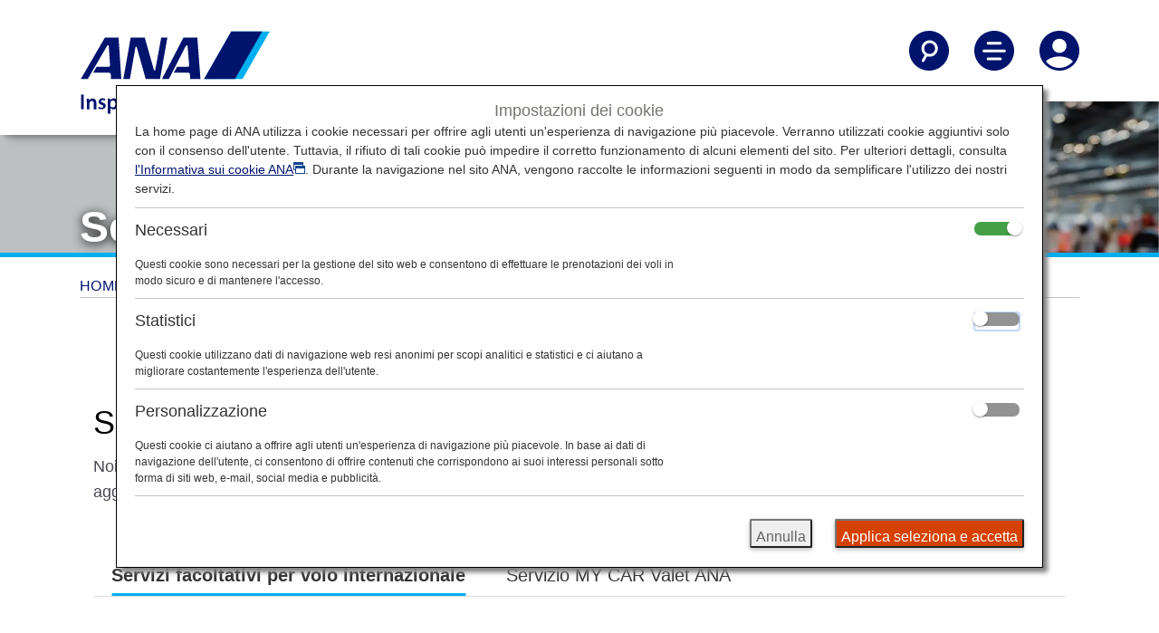

--- FILE ---
content_type: text/html;charset=utf-8
request_url: https://www.ana.co.jp/it/it/plan-book/additional-services/
body_size: 9302
content:
<!DOCTYPE HTML>

<html lang="it" class="it">
    <head>
    <script defer="defer" type="text/javascript" src="https://rum.hlx.page/.rum/@adobe/helix-rum-js@%5E2/dist/micro.js" data-routing="env=prod,tier=publish,ams=All Nippon Airways" integrity="" crossorigin="anonymous" data-enhancer-version="" data-enhancer-hash=""></script>
<script type="text/javascript" src="//nexus.ensighten.com/uw-ana/prod/Bootstrap.js"></script>
    <meta charset="utf-8"/>
    <link rel="canonical" href="https://www.ana.co.jp/it/it/plan-book/additional-services/"/>
	<meta content="IE=edge" http-equiv="X-UA-Compatible"/>
    <meta name="viewport" content="width=device-width"/>
    <title>Servizi aggiuntivi | Prenotazione | Pianifica e prenota | ANA</title>

	<meta name="keywords" content="Personalizzazione, servizi aggiuntivi, pasti, servizio parcheggiatore, noleggio telefono cellulare, Lexus"/>
	<meta name="description" content="Informazioni sui servizi aggiuntivi per rendere il tuo viaggio ANA comodo e personalizzato."/>
	<meta name="robots" content="index,follow"/>
	<meta name="format-detection" content="telephone=no"/>
	
    

    
    <!-- [ StyleSheet ] -->
    <!-- <link href="/content/dam/www/common-layout/css/common.css" rel="stylesheet" type="text/css" media="all"> -->
    <link href="/common-layout/css/style.css" rel="stylesheet" type="text/css" media="all"/>
    <link href="/common-layout2/css/chunk.css" rel="stylesheet" type="text/css" media="all"/>
    <link href="/common-layout2/css/InFlightEntertainmentMovie.css" rel="stylesheet" type="text/css" media="all"/>
    <link href="/common-layout2/css/OnlineCheckInTemplate.css" rel="stylesheet" type="text/css" media="all"/>
	<link href="/common-layout2/css/design.css" rel="stylesheet" type="text/css" media="all"/>
    
    <!-- [ JavaScript ] -->
    <!--<script type="text/javascript" src="/content/dam/www/common-layout2/js/InFlightEntertainmentMovie.js"></script>-->
    <script type="text/javascript" src="/common-layout/js/jquery-1.8.2.min.js"></script>
    <script type="text/javascript" src="/common-layout/js/jquery.plugins.js"></script>
    <script type="text/javascript" src="/common-layout/js/config-it.js"></script>
    <script type="text/javascript" src="/common-layout/js/utility.js"></script>
    <script type="text/javascript" src="/common-layout/js/share.js"></script>
    <script type="text/javascript" src="/common-layout/js/header.js"></script>
    <script type="text/javascript" src="/common-layout/js/component.js"></script>
    <script type="text/javascript" src="/common-layout/js/init.js"></script>
    <!--[if lt IE 10]>
    <script type="text/javascript" src="/content/dam/www/common-layout/js/placeholder.js"></script>
    <![endif]-->
    <!-- [ Unique StyleSheet / JavaScript ] -->
    <!-- cn-0093 -->
    <script type="text/javascript" charset="UTF-8" src="/common/js/com_ua.js"></script>
    <script type="text/javascript" charset="UTF-8" src="/common/js/com_optimize.js"></script>
    <!-- / cn-0093 -->
    <script type="text/javascript" src="/common/js/tealium/tealium_sync.js"></script>
    


   
    
<link rel="stylesheet" href="/etc.clientlibs/ana-cms2/clientlibs/dependencies.min.css" type="text/css">
<script src="/etc.clientlibs/ana-cms2/clientlibs/dependencies.min.js"></script>



   
    
<link rel="stylesheet" href="/etc.clientlibs/ana-cms2/clientlibs/main.min.css" type="text/css">
<script src="/etc.clientlibs/ana-cms2/clientlibs/main.min.js"></script>






    <meta property="og:url" content="https://www.ana.co.jp/it/it/plan-book/additional-services/"/>
    
        <meta property="og:title" content="Servizi aggiuntivi | Prenotazione | Pianifica e prenota | ANA"/>
        
    

    <meta property="og:image" content="https://www.ana.co.jp/common/image/og/default.jpg"/>
	<meta property="og:type" content="website"/>
	
        <meta property="og:description" content="Informazioni sui servizi aggiuntivi per rendere il tuo viaggio ANA comodo e personalizzato."/>
        
    
            
    <meta property="fb:app_id" content="157005654973894"/>
	<meta property="og:locale" content="it_it"/>
	<meta property="og:site_name" content="Sito web ufficiale ANA"/>
	<meta property="article:publisher" content="https://www.facebook.com/flyworld.ana/"/>
	<meta name="twitter:card" content="summary"/>
	<meta name="twitter:site" content="@FlyANA_official"/>
	<link rel="icon" href="/favicon-v2.ico"/>
	
    
    
    

    

    
    
    

    
</head>
    <body class="1column-template page basicpage">
        
        
            



            
	
		<div class="ana2-container">
            <div class="root responsivegrid">


<div class="aem-Grid aem-Grid--12 aem-Grid--default--12 ">
    
    <div class="header responsivegrid aem-GridColumn aem-GridColumn--default--12">


<div class="aem-Grid aem-Grid--12 aem-Grid--default--12 ">
    
    <div class="ANA-S001 aem-GridColumn aem-GridColumn--default--12"><div class="fullnewdesignwidth">


	<div class="template_xf_web_variation xfpage page basicpage">


<div class="aem-Grid aem-Grid--12 aem-Grid--default--12 ">
    
    <div class="ANA-xf-container aem-GridColumn aem-GridColumn--default--12">

		
        	<!-- cn-0001 -->
<header class="header">
  <div class="header__inner">
    <div class="header__logo-container">
      <a href="/it/it/" id="anchor_header_logo">
        <div class="header__logo">
          <img src="/common-layout2/images/ana-logo-stacked.svg" alt="ANA Inspiration of JAPAN"/>
        </div>
        <div class="header__logo_scroll">
          <img src="/common-layout2/images/ana_logo_when_scrolled.png" alt="ANA Inspiration of JAPAN"/>
        </div>
      </a>
    </div>

    <div class="header__actions">
      <ul>
        <li>
          <button aria-controls="searchNav" aria-expanded="false" aria-label="Search" class="header__nav-toggle jq-nav-toggle" lang="en">
            <svg aria-hidden="true" class="icon-search">
              <use xlink:href="/common-layout2/images/icon-sprite.svg#search"></use>
            </svg>
            <svg aria-hidden="true" class="icon-sclose">
              <use xlink:href="/common-layout2/images/icon-sprite.svg#close"></use>
            </svg>
          </button>
        </li>

        <li>
          <button aria-controls="mainNav" aria-expanded="false" aria-label="Toggle Main Nav Menu" class="header__nav-toggle jq-nav-toggle" lang="en">
            <svg aria-hidden="true" class="icon-hamburger-menu">
              <use xlink:href="/common-layout2/images/icon-sprite.svg#menu"></use>
            </svg>
            <svg aria-hidden="true" class="icon-close">
              <use xlink:href="/common-layout2/images/icon-sprite.svg#close"></use>
            </svg>
          </button>
        </li>

        <li>
          <button aria-controls="accountNav" aria-expanded="false" aria-label="Log In or Register" class="header__nav-toggle jq-nav-toggle" lang="en">
            <svg aria-hidden="true" class="icon-account">
              <use xlink:href="/common-layout2/images/icon-sprite.svg#account"></use>
            </svg>
            <svg aria-hidden="true" class="icon-tb">
              <use xlink:href="/common-layout2/images/icon-sprite.svg#close"></use>
            </svg>
          </button>
        </li>
      </ul>
    </div>
  </div>
</header>
<div class="header-nav">
  <!-- overlay -->
  <div id="cover"></div>
  <!-- / cn-0001 -->
  <div id="searchNav" aria-hidden="true" class="main-nav ">
    <div class="container-fluid">
      <div class="row">
        <form action="https://search.ana.co.jp/it/wws/" method="get">
          <div class="col-12">

            <h3 class="nav--title"><span class="nav--header">Cerca ANA</span></h3>
            <div class="nav-input-text">
              <input aria-autocomplete="list" role="textbox" id="search" name="query" size="32" maxlength="250" class="textform ui-autocomplete-input" autocomplete="off" type="text" title="Enter a keyword" placeholder="Enter a keyword">
              <input name="encoding" value="utf-8" type="hidden">
              <input name="lang" value="it" type="hidden">
            </div>
            <div><button type="submit" class="btn btn--primary" onclick="SCClick('pc_jp_dom_header_keyword');return true;">Cerca</button></div>

          </div>
        </form>
      </div>
    </div>
  </div>

  <div id="mainNav" aria-hidden="true" class="main-nav ">
    <div class="container-fluid">
      <div class="row">
        <div class="col-12">
          <ul class="main-nav__links">
            <li><a href="/it/it/plan-book/">Pianifica e prenota</a></li>
            <li><a href="/it/it/travel-information/">Informazioni di viaggio</a></li>
            <li><a href="/it/it/the-ana-experience/">ANA Experience</a></li>
            <li><a href="/it/it/amc/">ANA Mileage Club</a></li>
            <li><a href="/it/it/guide/">Guida</a></li>
          </ul>
        </div>
      </div>
      <div class="row">
        <div class="col-12">
          <ul class="main-nav__actions">
            <li><a href="/other/int/meta/0773.html?CONNECTION_KIND=it&LANG=it"><svg aria-hidden="true">
                  <use xlink:href="/common-layout2/images/icon-sprite.svg#book-flights">
                  </use>
                </svg>Prenotazione volo</a></li>
            <li><a href="/other/int/meta/0793.html?CONNECTION_KIND=it&LANG=it"><svg aria-hidden="true">
                  <use xlink:href="/common-layout2/images/icon-sprite.svg#check-in">
                  </use>
                </svg>Check-in</a></li>
            <li><a href="/other/int/meta/0792.html?CONNECTION_KIND=it&LANG=it"><svg aria-hidden="true">
                  <use xlink:href="/common-layout2/images/icon-sprite.svg#my-booking">
                  </use>
                </svg>Le mie prenotazioni</a></li>
            <li><a href="/fs/int/en/"><svg aria-hidden="true">
                  <use xlink:href="/common-layout2/images/icon-sprite.svg#flight-status">
                  </use>
                </svg>Stato del volo</a></li>
          </ul>
        </div>
      </div>
    </div>
  </div>

  <div id="accountNav" aria-hidden="true" class="main-nav ">
    <div class="container-fluid">
      <div class="row">
        <div class="col-12">
          <ul class="main-nav__links">
            <li><a href="/it/it/amc/">ANA Mileage Club</a></li>
            <li><a href="/it/it/search/int/mybooking.html">Le mie prenotazioni</a></li>
            <li><a href="/it/it/help/">Contatti ANA</a></li>
          </ul>
        </div>
      </div>
    </div>
  </div>
</div>
        
        


</div>

    
</div>

</div>




    

</div>
</div>

    
</div>
</div>
<div class="ANA-1611 aem-GridColumn aem-GridColumn--default--12">
	<!--ANA 1611-->
<div class="fullnewdesignwidth">
	
		<div class="txt-overlay-image">
			<picture class="txt-pc-image">
				<img alt="" src="/www2/plan-book/additional-services/hero-desktop_2412.jpg"/>
			</picture>
			<picture class="txt-tb-image">
				<img alt="" src="/www2/plan-book/additional-services/hero-tablet_2412.jpg"/>
			</picture>
			<picture class="txt-sp-image">
				<img alt="" src="/www2/plan-book/additional-services/hero-mobile_2412.jpg"/>
			</picture>
			<div class="txt-overlay-image__text-block">
				<h1 class="type--header-1 text-shadow">Servizi aggiuntivi</h1>
			</div>
        </div>
	
</div>
<!--/ANA 1611-->


    

</div>
<div class="ANA-0063 breadcrumb aem-GridColumn aem-GridColumn--default--12">
<!--ANA-0063 -->

     <div class="breadcrumbs">
      <ol class="breadcrumbs__items" role="list">
         <li role="listitem">
             <a href="/it/it/">HOME</a>
			
         </li>
       
         <li role="listitem">
             <a href="/it/it/plan-book/">Pianifica e prenota</a>
			
         </li>
       
         <li role="listitem">
             <a>Servizi aggiuntivi</a>
			
         </li>
       </ol>
     </div>

<!-- / ANA-0063 -->


    

</div>
<div class="contents responsivegrid aem-GridColumn aem-GridColumn--default--12">
<div id="wrap-container" class="aem-Grid aem-Grid--12 aem-Grid--default--12 ">
    
    <div class="ANA-1606 responsivegrid aem-GridColumn--default--none aem-GridColumn aem-GridColumn--default--12 aem-GridColumn--offset--default--0">

        <div class="res-contents ">
    
    <div class="aem-Grid aem-Grid--12 aem-Grid--default--12 ">
        
        <div class="ANA-1603 title aem-GridColumn aem-GridColumn--default--12">
    <!-- ANA-1603 -->
    <div class="ana2-margin-top-L1" style="padding-left:15px;padding-right:15px;">
        
            <h2 class="type--header-2 ">
              
                Servizi aggiuntivi per i passeggeri ANA
              
            </h2>
        
    </div>
    <!--/ANA-1603 -->


    

</div>
<div class="ANA-1604 text aem-GridColumn aem-GridColumn--default--12">
<!-- ANA-1604 -->
<div class="" style="padding-left:15px;padding-right:15px;">
    <div class="res-contents cmp-text ">
        <p>Noi di ANA vogliamo rendere ancora più confortevole la tua vacanza all'estero o il tuo viaggio d'affari grazie a uno dei nostri servizi aggiuntivi. In questa pagina troverai informazioni su tutti i servizi disponibili per il tuo prossimo viaggio con ANA.</p>

    </div>
</div>


    

<!--/ANA-1604 -->
</div>
<div class="ANA-1608 aem-GridColumn aem-GridColumn--default--12"><!-- ANA-1608  -->


    <div class="res-contents cp-container cp-tab-container">
        <div class="cp-tabset cp-tabset-default">
            <div class="cp-tab-menu-box">
                <button class="cp-pulldown-select-txt cp-tab-select-txt">
                    <span class="cp-pulldown-ttl">SELEZIONA</span>
                    <i class="cp-pulldown-btn">
                        <img src="/common-layout/images/ico_pull_open.png" alt="Apri" class="cp-open-btn"/>
                        <img src="/common-layout/images/ico_pull_close.png" alt="Chiudi" class="cp-close-btn"/>
                    </i>
                </button>
                <div class="cp-tab-menu tab-scroll-container">
                  <button class="cp-tab-btn cp-tab-btn-prev is-active" aria-label="Previous"></button>
                  <ul class="cp-tab-menu-list">
                      <li>
                          <a href="javascript:void(0);" id="anchor-international-flight-optional-services" aria-controls="anchor-international-flight-optional-services-contents" class="cp-tab-menu-btn is-selected">
                              <p><span>Servizi facoltativi per volo internazionale</span></p>
                          </a>
                      </li>
                      
                    
                      <li>
                          <a href="javascript:void(0);" id="anchor-narita-international-airport-services" aria-controls="anchor-narita-international-airport-services-contents" class="cp-tab-menu-btn">
                              <p><span>Servizio MY CAR Valet ANA</span></p>
                          </a>
                      </li>
                      
                    </ul>
                    <button class="cp-tab-btn cp-tab-btn-next" aria-label="Next"></button>
              </div>
            </div><!-- / cp-tab-menu-box -->
            
            <div class="cp-tab-contents-list">
                
                <div id="anchor-international-flight-optional-services-contents" class="cp-tab-contents is-selected">
                    
                    <div class="res-contents cp-container">
                        


<div class="aem-Grid aem-Grid--12 aem-Grid--default--12 aem-Grid--large--12 aem-Grid--medium--12 ">
    
    <div class="ANA-1603 title aem-GridColumn aem-GridColumn--default--12">
    <!-- ANA-1603 -->
    <div class="ana2-margin-top-L1" style="padding-left:15px;padding-right:15px;">
        
            <h3 class="type--header-3 ">
              
                Servizi facoltativi per volo internazionale
              
            </h3>
        
    </div>
    <!--/ANA-1603 -->


    

</div>
<div class="ANA-1604 text aem-GridColumn--offset--medium--0 aem-GridColumn--medium--none aem-GridColumn--offset--large--0 aem-GridColumn--large--none aem-GridColumn--medium--12 aem-GridColumn aem-GridColumn--default--12 aem-GridColumn--large--12">
<!-- ANA-1604 -->
<div class="" style="padding-left:15px;padding-right:15px;">
    <div class="res-contents cmp-text ">
        <p>Rendere speciale il viaggio in aereo. Un upgrade completo per il tuo viaggio. Puoi combinare varie opzioni per personalizzare il tuo volo in base alle tue preferenze, rendendolo più confortevole e interessante. Personalizza la tua esperienza di viaggio usufruendo di questo servizio.</p>

    </div>
</div>


    

<!--/ANA-1604 -->
</div>
<div class="ANA-0021 aem-GridColumn aem-GridColumn--default--12">
    <!-- ANA-0021 -->
    <div style="padding-left:15px;padding-right:15px;">
    <div class="res-contents">
        <ul class="res-ib-link">
            <li>
                <p class="res-btn-link res-btn-link--mr20-tbpc type-02 WBLU btn-sizeS arrow-anchor">
                    <a href="#anchor-fare-Seat-reservation">
                        <span class="btn-text">Tariffa / Prenotazione posto</span>
                        <span class="ficon-arrow-down2 bnt-icon"></span>
                    </a></p>
            </li>
        
            <li>
                <p class="res-btn-link res-btn-link--mr20-tbpc type-02 WBLU btn-sizeS arrow-anchor">
                    <a href="#anchor-in-flight-meals">
                        <span class="btn-text">Pasti a bordo</span>
                        <span class="ficon-arrow-down2 bnt-icon"></span>
                    </a></p>
            </li>
        
            <li>
                <p class="res-btn-link res-btn-link--mr20-tbpc type-02 WBLU btn-sizeS arrow-anchor">
                    <a href="#anchor-baggage">
                        <span class="btn-text">Bagaglio</span>
                        <span class="ficon-arrow-down2 bnt-icon"></span>
                    </a></p>
            </li>
        
            <li>
                <p class="res-btn-link res-btn-link--mr20-tbpc type-02 WBLU btn-sizeS arrow-anchor">
                    <a href="#anchor-others">
                        <span class="btn-text">Altri</span>
                        <span class="ficon-arrow-down2 bnt-icon"></span>
                    </a></p>
            </li>
        </ul>
    </div><!-- / .res-contents -->
    </div>
    <!-- ANA-0021 -->


    

</div>
<div class="ANA-1606 responsivegrid aem-GridColumn aem-GridColumn--default--12">

        <div class="res-contents ana2_bgcolor_ui-01">
    
    <div class="aem-Grid aem-Grid--12 aem-Grid--default--12 ">
        
        <div class="ANA-1603 title aem-GridColumn aem-GridColumn--default--12">
    <!-- ANA-1603 -->
    <div class="ana2-margin-top-L1" style="padding-left:15px;padding-right:15px;">
        
            <h4 class="type--header-4 ">
              
                Rendere speciale il viaggio in aereo. Servizi facoltativi consigliati
              
            </h4>
        
    </div>
    <!--/ANA-1603 -->


    

</div>
<div class="ANA-1610 aem-GridColumn aem-GridColumn--default--12">
    <!-- ANA-1610 -->
    <div class="  " style="padding-left:15px;padding-right:15px;">
        <div class="image-title-grid" role="list">
            <div class="image-title-section-column3 ana2-margin-bottom-L2" role="listitem">
                <a href="/it/it/plan-book/additional-services/pre-order-products/#anchor-paid-advance-seat-reservation">
                    
                    <img src="/www2/plan-book/additional-services/paid-advance-seat-reservation_2409.jpg" alt=""/>
                    <p class="ana2_link_description">Prenotazione anticipata a pagamento del posto a sedere</p>
                </a>
                <div class="cmp-text">
                    <p>Ottimizza il comfort a bordo preselezionando i posti più richiesti come corridoio o finestrino, oppure la parte anteriore della cabina per facilitare l'imbarco e lo sbarco e avere uno spazio extra per le gambe.</p>
<p><strong>Classi idonee</strong></p>
<ul>
<li>Classe Economy</li>
</ul>

                </div>
            </div>
        
            <div class="image-title-section-column3 ana2-margin-bottom-L2" role="listitem">
                <a href="/it/it/travel-information/cabin/couchii/">
                    
                    <img src="/www2/plan-book/additional-services/ana-couchii.jpg" alt=""/>
                    <p class="ana2_link_description">ANA COUCHii</p>
                </a>
                <div class="cmp-text">
                    <p>ANA COUCHii è il primo posto letto offerto da una compagnia aerea giapponese.</p>
<p>Con un costo aggiuntivo oltre alla tariffa Economy Class, puoi combinare tre o quattro posti a sedere per creare un posto letto singolo. <strong><a href="/it/it/travel-information/cabin/couchii/">Scopri di più su questi posti a sedere esclusivi.</a></strong> (disponibile solo sull'aeromobile Airbus A380 sulle rotte Honolulu, escluso il sito web messicano)</p>
<p><strong>Classi idonee</strong></p>
<ul>
<li>Classe Economy</li>
</ul>

                </div>
            </div>
        
            <div class="image-title-section-column3 ana2-margin-bottom-L2" role="listitem">
                <a href="/it/it/plan-book/additional-services/pre-order-products/#anchor-pre-paid-extra-baggage">
                    
                    <img src="/www2/plan-book/additional-services/pre-paid-extra-baggage_2409.jpg" alt=""/>
                    <p class="ana2_link_description">Bagaglio extra prepagato</p>
                </a>
                <div class="cmp-text">
                    <p>Risparmia tempo e regalati nuove esperienze da ricordare con il check-in intelligente. Effettua il check-in in modo più semplice senza dover pagare in aeroporto il giorno della partenza.</p>
<p><strong>Classi idonee</strong></p>
<ul>
<li>Prima classe</li>
<li>Classe Business</li>
<li>Premium Economy</li>
<li>Classe Economy</li>
</ul>

                </div>
            </div>
        
            <div class="image-title-section-column3 ana2-margin-bottom-L2" role="listitem">
                <a href="/it/it/plan-book/additional-services/paid-lounge-access/">
                    
                    <img src="/www2/plan-book/additional-services/paid-lounge-access_2409.jpg" alt=""/>
                    <p class="ana2_link_description">Accesso alla lounge a pagamento</p>
                </a>
                <div class="cmp-text">
                    <p>Utilizza al meglio il tempo di attesa in uno spazio privato. Gusta bevande e piatti speciali mentre trascorri un piacevole e speciale momento in aeroporto. Puoi usufruire delle nostre lounge in aeroporto a un prezzo inferiore prenotando in anticipo tramite il sito web ANA.</p>
<p><strong>Classi idonee</strong></p>
<ul>
<li>Classe Economy</li>
</ul>

                </div>
            </div>
        
            <div class="image-title-section-column3 ana2-margin-bottom-L2" role="listitem">
                <a href="/it/it/travel-information/meals/#anchor-paid-exclusive-dining">
                    
                    <img src="/www2/plan-book/additional-services/paid-exclusive-dining_2306-2308.jpg" alt=""/>
                    <p class="ana2_link_description">Ristorante a pagamento esclusivo</p>
                </a>
                <div class="cmp-text">
                    <p>Accettiamo prenotazioni anticipate modificabili da parte di passeggeri che viaggiano in Premium Economy o Economy Class. Assapora un menu esclusivo con ingredienti di stagione disponibile solo sui voli ANA. Un'esperienza diversa dai pasti ordinari.</p>
<p><strong>Classi idonee</strong></p>
<ul>
<li>Premium Economy</li>
<li>Classe Economy</li>
</ul>

                </div>
            </div>
        </div>
    </div>
    <!-- ANA-1610 -->


    

</div>

        
    </div>
</div>

</div>
<div class="ANA-1603 title aem-GridColumn aem-GridColumn--default--12">
    <!-- ANA-1603 -->
    <div class="ana2-margin-top-L1" style="padding-left:15px;padding-right:15px;">
        
            <h4 id="anchor-fare-Seat-reservation" class="type--header-4 ">
              
                Tariffa / Prenotazione posto
              
            </h4>
        
    </div>
    <!--/ANA-1603 -->


    

</div>
<div class="ANA-1610 aem-GridColumn aem-GridColumn--default--12">
    <!-- ANA-1610 -->
    <div class="  " style="padding-left:15px;padding-right:15px;">
        <div class="image-title-grid" role="list">
            <div class="image-title-section-column3 ana2-margin-bottom-L2" role="listitem">
                <a href="/it/it/plan-book/booking-procedure/#anchor-online-booking-benefits">
                    
                    <img src="/www2/plan-book/additional-services/keep-my-fare_2409.jpg" alt=""/>
                    <p class="ana2_link_description">Keep My Fare</p>
                </a>
                <div class="cmp-text">
                    <p>Keep My Fare è un pratico servizio che consente ai clienti di mantenere la tariffa e la prenotazione se hanno bisogno di più tempo per decidere l'acquisto dei biglietti.</p>
<p><strong>Classi idonee</strong></p>
<ul>
<li>Prima classe</li>
<li>Classe Business</li>
<li>Premium Economy</li>
<li>Classe Economy</li>
</ul>

                </div>
            </div>
        
            <div class="image-title-section-column3 ana2-margin-bottom-L2" role="listitem">
                <a href="/it/it/plan-book/additional-services/bid-my-price/">
                    
                    <img src="/www2/plan-book/additional-services/bid-my-price_2409.jpg" alt=""/>
                    <p class="ana2_link_description">Bid My Price</p>
                </a>
                <div class="cmp-text">
                    <p>Disponibile esclusivamente tramite il sito web ANA, questo programma ti offre l'opportunità di fare un'offerta per ottenere un upgrade. Per ulteriori informazioni visita <a href="/it/it/plan-book/additional-services/bid-my-price/"><strong>Bid My Price</strong></a>.</p>
<p><strong>Classi idonee</strong></p>
<ul>
<li>Classe Economy</li>
</ul>

                </div>
            </div>
        
            <div class="image-title-section-column3 ana2-margin-bottom-L2" role="listitem">
                <a href="/it/it/plan-book/additional-services/pre-order-products/#anchor-paid-advance-seat-reservation">
                    
                    <img src="/www2/plan-book/additional-services/paid-advance-seat-reservation_2409.jpg" alt=""/>
                    <p class="ana2_link_description">Prenotazione anticipata a pagamento del posto a sedere</p>
                </a>
                <div class="cmp-text">
                    <p>Ottimizza il comfort a bordo preselezionando i posti più richiesti come corridoio o finestrino, oppure la parte anteriore della cabina per facilitare l'imbarco e lo sbarco e avere uno spazio extra per le gambe.</p>
<p><strong>Classi idonee</strong></p>
<ul>
<li>Classe Economy</li>
</ul>

                </div>
            </div>
        
            <div class="image-title-section-column3 ana2-margin-bottom-L2" role="listitem">
                <a href="/it/it/plan-book/additional-services/extra-seat/">
                    
                    <img src="/www2/plan-book/additional-services/extra-seat.jpg" alt=""/>
                    <p class="ana2_link_description">Servizio posto a sedere aggiuntivo (Extra Seat)</p>
                </a>
                <div class="cmp-text">
                    <p>Un servizio che consente ai passeggeri di garantirsi uno spazio personale più ampio utilizzando il proprio posto a sedere e il posto libero accanto ad esso.</p>
<p><strong>Classi idonee</strong></p>
<ul>
<li>Prima classe</li>
<li>Classe Business</li>
<li>Premium Economy</li>
<li>Classe Economy</li>
</ul>

                </div>
            </div>
        
            <div class="image-title-section-column3 ana2-margin-bottom-L2" role="listitem">
                <a href="/it/it/travel-information/cabin/couchii/">
                    
                    <img src="/www2/plan-book/additional-services/ana-couchii.jpg" alt=""/>
                    <p class="ana2_link_description">ANA COUCHii</p>
                </a>
                <div class="cmp-text">
                    <p>ANA COUCHii è il primo posto letto offerto da una compagnia aerea giapponese.</p>
<p>Con un costo aggiuntivo oltre alla tariffa Economy Class, puoi combinare tre o quattro posti a sedere per creare un posto letto singolo. <strong><a href="/it/it/travel-information/cabin/couchii/">Scopri di più su questi posti a sedere esclusivi.</a></strong> (disponibile solo sull'aeromobile Airbus A380 sulle rotte Honolulu, escluso il sito web messicano)</p>
<p><strong>Classi idonee</strong></p>
<ul>
<li>Classe Economy</li>
</ul>

                </div>
            </div>
        </div>
    </div>
    <!-- ANA-1610 -->


    

</div>
<div class="ANA-1603 title aem-GridColumn aem-GridColumn--default--12">
    <!-- ANA-1603 -->
    <div class="ana2-margin-top-L1" style="padding-left:15px;padding-right:15px;">
        
            <h4 id="anchor-in-flight-meals" class="type--header-4 ">
              
                Pasti a bordo
              
            </h4>
        
    </div>
    <!--/ANA-1603 -->


    

</div>
<div class="ANA-1610 aem-GridColumn aem-GridColumn--default--12">
    <!-- ANA-1610 -->
    <div class="  " style="padding-left:15px;padding-right:15px;">
        <div class="image-title-grid" role="list">
            <div class="image-title-section-column3 ana2-margin-bottom-L2" role="listitem">
                <a href="/it/it/travel-information/meals/#anchor-paid-exclusive-dining">
                    
                    <img src="/www2/plan-book/additional-services/paid-exclusive-dining_2306-2308.jpg" alt=""/>
                    <p class="ana2_link_description">Ristorante a pagamento esclusivo</p>
                </a>
                <div class="cmp-text">
                    <p>Accettiamo prenotazioni anticipate modificabili da parte di passeggeri che viaggiano in Premium Economy o Economy Class. Assapora un menu esclusivo con ingredienti di stagione disponibile solo sui voli ANA. Un'esperienza diversa dai pasti ordinari.</p>
<p><strong>Classi idonee</strong></p>
<ul>
<li>Premium Economy</li>
<li>Classe Economy</li>
</ul>

                </div>
            </div>
        
            <div class="image-title-section-column3 ana2-margin-bottom-L2" role="listitem">
                <a href="/it/it/plan-book/additional-services/pre-order-products/#anchor-pre-order-fclass-meal-service">
                    
                    <img src="/www2/plan-book/additional-services/first-class-pre-order-meal-service_2306-2308.jpg" alt=""/>
                    <p class="ana2_link_description">Servizio di prenotazione pasti in Prima classe</p>
                </a>
                <div class="cmp-text">
                    <p>I passeggeri di Prima classe possono utilizzare questo servizio per ordinare in anticipo il pasto preferito a bordo.</p>
<p><strong>Classi idonee</strong></p>
<ul>
<li>Prima classe</li>
</ul>

                </div>
            </div>
        
            <div class="image-title-section-column3 ana2-margin-bottom-L2" role="listitem">
                <a href="/it/it/plan-book/additional-services/pre-order-products/#anchor-pre-order-meal-service">
                    
                    <img src="/www2/plan-book/additional-services/business-class-pre-order-meal-service_2306-2308.jpg" alt=""/>
                    <p class="ana2_link_description">Servizio prenotazione pasti in Classe Business</p>
                </a>
                <div class="cmp-text">
                    <p>I passeggeri della classe Business possono ordinare in anticipo il loro pasto preferito. Per le partenze da Tokyo con rotte specifiche, i passeggeri possono anche scegliere menù in collaborazione serviti su altre rotte.</p>
<p><strong>Classi idonee</strong></p>
<ul>
<li>Classe Business</li>
</ul>

                </div>
            </div>
        
            <div class="image-title-section-column3 ana2-margin-bottom-L2" role="listitem">
                <a href="/it/it/travel-information/meals/#anchor-children-other-special-meals">
                    
                    <img src="/www2/plan-book/additional-services/special-meals.jpg" alt=""/>
                    <p class="ana2_link_description">Pasti speciali</p>
                </a>
                <div class="cmp-text">
                    <p>Per soddisfare esigenze alimentari specifiche per motivi di salute o religiosi, ANA offre ai passeggeri un'ampia scelta di pasti speciali. <a href="/it/it/travel-information/meals/#anchor-children-other-special-meals"><strong>Vedi le opzioni in questa pagina</strong></a>.</p>
<p><strong>Classi idonee</strong></p>
<ul>
<li>Prima classe</li>
<li>Classe Business</li>
<li>Premium Economy</li>
<li>Classe Economy</li>
</ul>

                </div>
            </div>
        </div>
    </div>
    <!-- ANA-1610 -->


    

</div>
<div class="ANA-1603 title aem-GridColumn aem-GridColumn--default--12">
    <!-- ANA-1603 -->
    <div class="ana2-margin-top-L1" style="padding-left:15px;padding-right:15px;">
        
            <h4 id="anchor-baggage" class="type--header-4 ">
              
                Bagaglio
              
            </h4>
        
    </div>
    <!--/ANA-1603 -->


    

</div>
<div class="ANA-1610 aem-GridColumn aem-GridColumn--default--12">
    <!-- ANA-1610 -->
    <div class="  " style="padding-left:15px;padding-right:15px;">
        <div class="image-title-grid" role="list">
            <div class="image-title-section-column3 ana2-margin-bottom-L2" role="listitem">
                <a href="/it/it/plan-book/additional-services/pre-order-products/#anchor-pre-paid-extra-baggage">
                    
                    <img src="/www2/plan-book/additional-services/pre-paid-extra-baggage_2409.jpg" alt=""/>
                    <p class="ana2_link_description">Bagaglio extra prepagato</p>
                </a>
                <div class="cmp-text">
                    <p>Risparmia tempo e regalati nuove esperienze da ricordare con il check-in intelligente. Effettua il check-in in modo più semplice senza dover pagare in aeroporto il giorno della partenza.</p>
<p><strong>Classi idonee</strong></p>
<ul>
<li>Prima classe</li>
<li>Classe Business</li>
<li>Premium Economy</li>
<li>Classe Economy</li>
</ul>

                </div>
            </div>
        </div>
    </div>
    <!-- ANA-1610 -->


    

</div>
<div class="ANA-1603 title aem-GridColumn aem-GridColumn--default--12">
    <!-- ANA-1603 -->
    <div class="ana2-margin-top-L1" style="padding-left:15px;padding-right:15px;">
        
            <h4 id="anchor-others" class="type--header-4 ">
              
                Altri
              
            </h4>
        
    </div>
    <!--/ANA-1603 -->


    

</div>
<div class="ANA-1610 aem-GridColumn aem-GridColumn--default--12">
    <!-- ANA-1610 -->
    <div class="  " style="padding-left:15px;padding-right:15px;">
        <div class="image-title-grid" role="list">
            <div class="image-title-section-column3 ana2-margin-bottom-L2" role="listitem">
                <a href="/it/it/plan-book/additional-services/paid-lounge-access/">
                    
                    <img src="/www2/plan-book/additional-services/paid-lounge-access_2409.jpg" alt=""/>
                    <p class="ana2_link_description">Accesso alla lounge a pagamento</p>
                </a>
                <div class="cmp-text">
                    <p>Utilizza al meglio il tempo di attesa in uno spazio privato. Gusta bevande e piatti speciali mentre trascorri un piacevole e speciale momento in aeroporto. Puoi usufruire delle nostre lounge in aeroporto a un prezzo inferiore prenotando in anticipo tramite il sito web ANA.</p>
<p><strong>Classi idonee</strong></p>
<ul>
<li>Classe Economy</li>
</ul>

                </div>
            </div>
        
            <div class="image-title-section-column3 ana2-margin-bottom-L2" role="listitem">
                <a href="/it/it/travel-information/entertainment-wi-fi/">
                    <img src="/www2/plan-book/additional-services/ana-wi-fi-service.jpg" alt="Logo del servizio Wi-Fi ANA"/>
                    
                    <p class="ana2_link_description">Servizio Wi-Fi ANA</p>
                </a>
                <div class="cmp-text">
                    <p>Con il nostro servizio Internet a bordo, puoi navigare, utilizzare l'e-mail e rimanere online sui tuoi siti di social network. Per ulteriori informazioni su ANA Wi-Fi, visita la <a href="/it/it/travel-information/entertainment-wi-fi/"><strong>pagina relativa all'intrattenimento</strong></a>.</p>
<p><strong>Classi idonee</strong></p>
<ul>
<li>Prima classe</li>
<li>Classe Business</li>
<li>Premium Economy</li>
<li>Classe Economy</li>
</ul>

                </div>
            </div>
        
            <div class="image-title-section-column3 ana2-margin-bottom-L2" role="listitem">
                <a href="/it/it/plan-book/additional-services/technology-rental/">
                    <img src="/www2/plan-book/additional-services/mobile-wi-fi-router-rental.jpg" alt="Router Wi-Fi mobile"/>
                    
                    <p class="ana2_link_description">Servizio di noleggio di router Wi-Fi mobile in Giappone (ritiro in Giappone dopo l&#39;arrivo)</p>
                </a>
                <div class="cmp-text">
                    <p>Sempre e ovunque! Offriamo un servizio a banda larga mobile illimitato per i router Wi-Fi noleggiati.</p>
<p><strong>Classi idonee</strong></p>
<ul>
<li>Prima classe</li>
<li>Classe Business</li>
<li>Premium Economy</li>
<li>Classe Economy</li>
</ul>

                </div>
            </div>
        </div>
    </div>
    <!-- ANA-1610 -->


    

</div>

    
</div>

                    </div>
                </div><!-- / cp-tab-contents -->
            
                
                <div id="anchor-narita-international-airport-services-contents" class="cp-tab-contents">
                    
                    <div class="res-contents cp-container">
                        


<div class="aem-Grid aem-Grid--12 aem-Grid--default--12 ">
    
    <div class="ANA-1603 title aem-GridColumn aem-GridColumn--default--12">
    <!-- ANA-1603 -->
    <div class="ana2-margin-top-L1" style="padding-left:15px;padding-right:15px;">
        
            <h3 class="type--header-3 ">
              
                Servizio MY CAR Valet ANA
              
            </h3>
        
    </div>
    <!--/ANA-1603 -->


    

</div>
<div class="ANA-1603 title aem-GridColumn aem-GridColumn--default--12">
    <!-- ANA-1603 -->
    <div class="ana2-margin-top-L1" style="padding-left:15px;padding-right:15px;">
        
            <h4 class="type--header-4 ">
              
                Nota: Questo servizio è riservato esclusivamente all&#39;aeroporto internazionale di Narita.
              
            </h4>
        
    </div>
    <!--/ANA-1603 -->


    

</div>
<div class="ANA-1604 text aem-GridColumn aem-GridColumn--default--12">
<!-- ANA-1604 -->
<div class="" style="padding-left:15px;padding-right:15px;">
    <div class="res-contents cmp-text ">
        <ul>
<li>Grazie a questo comodo servizio, puoi lasciare l'auto all'aeroporto di Narita e ritirarla al tuo ritorno.</li>
<li>Il periodo di richiesta cambierà per quelli ricevuti a partire dal 29 gennaio 2020. Conferma gli orari di ricezione della richiesta.</li>
</ul>

    </div>
</div>


    

<!--/ANA-1604 -->
</div>
<div class="ANA-1603 title aem-GridColumn aem-GridColumn--default--12">
    <!-- ANA-1603 -->
    <div class="ana2-margin-top-L1" style="padding-left:15px;padding-right:15px;">
        
            <h4 class="type--header-4 ">
              
                Dettagli di idoneità
              
            </h4>
        
    </div>
    <!--/ANA-1603 -->


    

</div>
<div class="ANA-1604 text aem-GridColumn aem-GridColumn--default--12">
<!-- ANA-1604 -->
<div class="" style="padding-left:15px;padding-right:15px;">
    <div class="res-contents cmp-text ">
        <ul>
<li>I passeggeri che hanno acquistato voli di andata e ritorno dall'aeroporto internazionale di Narita operati da ANA Group con un numero di volo ANA sono idonei.<ul>
<li>I passeggeri che viaggiano su voli operati da compagnie aeree che fanno parte di Star Alliance o voli in code-sharing operati dalle compagnie aeree partner in code-sharing non sono idonei.</li>
</ul>
</li>
<li>Questo servizio non si applica ai biglietti per alcuni tipi di tariffe.</li>
<li>I biglietti acquistati presso altre compagnie aeree o agenzie di viaggio potrebbero non essere accettati.</li>
</ul>
<p>Per ulteriori dettagli su questo servizio, visita la nostra pagina <a href="/it/it/amc/premium-members/benefits/smooth-flying/#anchor-narita-parking"><strong>Volo sereno</strong></a>.</p>

    </div>
</div>


    

<!--/ANA-1604 -->
</div>

    
</div>

                    </div>
                </div><!-- / cp-tab-contents -->
            </div><!-- / cp-tab-contents-list -->
        </div><!-- / cp-tab-container -->
    </div><!-- / cp-container -->


    

<!-- /ANA-1608 -->
</div>

        
    </div>
</div>

</div>

    
</div>
</div>
<div class="footer responsivegrid aem-GridColumn aem-GridColumn--default--12">


<div class="aem-Grid aem-Grid--12 aem-Grid--default--12 ">
    
    <div class="ANA-S002 aem-GridColumn aem-GridColumn--default--12"><div class="fullnewdesignwidth">


   <div class="template_xf_web_variation xfpage page basicpage">


<div class="aem-Grid aem-Grid--12 aem-Grid--default--12 ">
    
    <div class="ANA-xf-container aem-GridColumn aem-GridColumn--default--12">

		
        	<!-- cn-0001 -->
<footer id="footer">
    <div class="container-fluid">
        <div class="row border border-top-0 border-left-0 border-right-0 border-dark">
            <section>
                <div class="col-sm-12 col-lg-3 pb-5">
                    <ul class="m-0">
                        <li class="mb-3"><a href="/it/it/the-ana-experience/about-ana/">Informazioni su ANA</a></li>
                        <li class="mb-3"><a href="/it/it/offers-and-announcements/">Offerte e annunci</a></li>
                        <li class="mb-3"><a href="/it/it/plan-book/where-we-travel/">Le nostre destinazioni</a></li>
                        <li class="mb-3"><a href="/it/it/the-ana-experience/">ANA Experience</a></li>
                        <li><a href="/it/it/amc/">ANA Mileage Club</a></li>
                    </ul>
                </div>
                <div class="col-sm-12 col-lg-3 pb-5">
                    <ul class="m-0">
                        <li class="mb-3"><a href="/it/it/help/">Contatti ANA</a></li>
                        <li class="mb-3"><a href="/it/it/help/tech/">Assistenza tecnica (Accessibilità)</a></li>
                        <li class="mb-3"><a href="/it/it/sitemap/">Mappa del sito</a></li>
                    </ul>
                </div>
                <div class="col-sm-12 col-lg-3 pb-5">
                    <ul class="m-0">
                        <li class="mb-3"><a href="/it/it/siteinfo/conditions-of-carriage/summary/">Condizioni di trasporto</a></li>
                    </ul>
                </div>
                <div class="col-sm-12 col-lg-3 pb-5">
                    <ul class="m-0">
                        <li class="mb-3"><a href="/group/en/about-us/" target="_blank">ANA Group</a></li>
                        <li class="mb-3"><a href="/group/en/companies/" target="_blank">Aziende appartenenti al gruppo</a></li>
                        <li class="mb-3"><a href="/group/en/investors/" target="_blank">Relazioni con gli azionisti</a></li>
                        <li class="mb-3"><a href="/group/en/pr/" target="_blank">Comunicati stampa</a></li>
                        <li><a href="/en/eur/the-ana-experience/about-ana/employ/" target="_blank"><span lang="en">Careers (English Only)</span></a></li>
                    </ul>
                </div>
            </section>
        </div>
        <div class="row d-flex align-items-end justify-content-between">
            <div class="col-sm-12 mt-auto">
<!--
                <section>
                    <ul class="d-flex ml-0 mt-5 mb-5 svg-img">
                        <li class="mr-2">
                            <a href="https://www.facebook.com/allnipponairways" target="_blank">
                                <svg class="icon-facebook" role="img" aria-label="Facebook ANA">
                                    <title>Facebook ANA</title>
                                    <use xlink:href="/content/dam/www/common-layout2/images/icons.svg#icon-facebook"></use>
                                </svg></a>
                        </li>
                        <li class="mr-2">
                            <a href="https://twitter.com/FlyANA_official" target="_blank"><svg class="icon-twitter" role="img" aria-label="Twitter @FlyANA_official">
                                    <title>Twitter @FlyANA_official</title>
                                    <use xlink:href="/content/dam/www/common-layout2/images/icons.svg#icon-twitter"></use>
                                </svg></a>
                        </li>
                        <li class="mr-2">
                            <a href="https://www.youtube.com/channel/UC58-ewaQkv0XmJcghGeUsIA" target="_blank"><svg class="icon-youtube" role="img" aria-label="Canale YouTube ANA Global">
                                    <title>Canale YouTube ANA Global</title>
                                    <use xlink:href="/content/dam/www/common-layout2/images/icons.svg#icon-youtube"></use>
                                </svg></a>
                        </li>
                    </ul>
                </section>
-->
                <section>
                    <ul class="mt-5">
                        <li>
                            <p class="mb-3"><a href="https://www.ana.co.jp/asw/LocaleSelectServlet" target="_blank">Italiano | Italy (Scegli la città e la lingua)</a></p>
                            <br>
                        </li>
                        <li>
                            <p><a href="/wws/privacy/it/ana.html" target="_blank">Informativa sulla privacy</a></p>
                        </li>
                        <li>
                            <p><a href="/wws/cookiepolicy/it/" target="_blank">Informativa sui cookie</a></p>
                        </li>
                        <li>
                            <p><a href="javascript:Bootstrapper.gateway.openModal();">Preferenze sui cookie <img src="/common-layout2/images/opens_modal_icon.png" class="ico-modal-img" alt="Si apre in una finestra modale."></a></p>
                        </li>
                        <li>
                            <p><a href="/wws/terms/it/" target="_blank">Termini e condizioni</a></p>
                            <br>
                        </li>
                    </ul>
                </section>
                <p>Se si tratta di un sito esterno, potrebbe o meno soddisfare le linee guida sull'accessibilità.</p>
                <br>
            </div>
        </div>
        <div class="row d-flex align-items-end justify-content-between">
            <div class="col-sm-12 col-md-6 mt-auto">
                <p><span lang="en">Copyright</span> © ANA | ANA X</p>
            </div>
            <div class="col-sm-12 col-md-6 text-left text-md-right p-r-0">
                <a href="https://www.staralliance.com/en/home" target="_blank">
                    <img src="/common-layout2/images/a-star-alliance-member.svg" alt="Socio di Star Alliance" class="footer__star-alliance">
                </a>
            </div>
        </div>
    </div>
</footer>
<!-- / cn-0001 -->
        
        


</div>

    
</div>

</div>




    

</div>
</div>
<div class="ANA-S003 aem-GridColumn aem-GridColumn--default--12">

   <div class="template_xf_web_variation xfpage page basicpage">
    <div class="ASW-xf-container section">



         <!-- [SiteCatalyst.WWS.MULTI.GLOBAL.IT] -->
<script language="JavaScript" type="text/javascript"><!--

 var userAgent = new UserAgent();

 if (userAgent.isSmartPhoneView()) {
  // SP
  SiteCatalystReportSuites = "CONTENTS";
  SiteCatalystCharSet = "UTF-8";
  SiteCatalystChannel = "IT";
  SCFile = "SiteCatalystFilePath_SP.js";
 } else {
  // PC
  SiteCatalystReportSuites = "GLOBAL";
  SiteCatalystCharSet = "UTF-8";
  SiteCatalystChannel = "IT";
  SCFile = "SiteCatalystFilePath.js";
 }

 if (typeof(strSCodePath) === "undefined") strSCodePath = "";
 if (typeof(strSCodeToPaste) === "undefined") strSCodeToPaste = "";

 if (userAgent.isSmartPhoneView()) {
  // SP Only
  document.write('\
   <!--SiteCatalyst----------------------------------------------------------------------->\
   <!-- SiteCatalyst code version: H.2.\ -->\
   <!--Copyright 1997-2005 Omniture, Inc. More info available at http://www.omniture.com -->\
   <script type="text/javascript" src="/wws/js/' + SCFile +'"></scr'+'ipt>\
  ');
 } else {
  // PC Only
  document.write('\
   <!--SiteCatalyst----------------------------------------------------------------------->\
   <!-- SiteCatalyst code version: H.2.\ -->\
   <!--Copyright 1997-2005 Omniture, Inc. More info available at http://www.omniture.com -->\
   <script type="text/javascript" src="/wws/js/' + SCFile +'"></scr'+'ipt>\
  ');
 }
--></script>

<script language="JavaScript" type="text/javascript"><!--

 var userAgent = new UserAgent();

 document.write('\
  <script language="JavaScript">\
  docu'+'ment.write("<script type=\'text/javascript\' src=\'" + strSCodePath +"\'></scri"+"pt>");\
  docu'+'ment.write("<script type=\'text/javascript\' src=\'" + strSCodeToPaste +"\'></scri"+"pt>");\
  </scr'+'ipt>\
 ');

 if (navigator.appVersion.indexOf('MSIE')>=0) document.write(unescape('%3C')+'\!-'+'-');

 document.write('\
  <script language="JavaScript"><!--\n\
  function SCClick(LinkName){\n\
   var s=s_gi(s_account);\n\
   s.linkTrackVars="prop7,eVar7,prop13,prop14";\n\
   s.prop7  = LinkName;\n\
   s.eVar7  = LinkName;\n\
   s.prop13 = SiteCatalystCookie0;\n\
   s.prop14 = SiteCatalystDateTimeSec;\n\
   s.tl(this,"o",LinkName);\n\
  }\n\
  //--></scr'+'ipt>\n\
 ');

 document.write('\
  <!-- End SiteCatalyst code version: H.2. -->\
  <!--SiteCatalyst----------------------------------------------------------------------->\
 ');

  document.write('\
   <!-- Google Tag Manager -->\
   <noscript><iframe src="//www.googletagmanager.com/ns.html?id=GTM-M9XK" height="0" width="0" style="display:none;visibility:hidden"></iframe></noscript>\
   <script type="text/javascript" charset="Shift_JIS" src="/common/js/google.js"></scr'+'ipt>\
   <!-- End Google Tag Manager -->\
   \
  ');

--></script>

<!-- /[SiteCatalyst.WWS.MULTI.GLOBAL.IT] -->

</div>

</div>




    

</div>

    
</div>
</div>

    
</div>
</div>

		</div>
<script type="text/javascript" src="/common/js/structured-data/schema.js"></script>

<script type="text/javascript" src="/common/js/tealium/tealium.js"></script>

            
    
    


    

    


            

        
    <script type="text/javascript"  src="/BqC02NfTr0F4d/QTKumDROpH/gtYc/7cauwfE7Okf1fDOu/Vk9uag/GkMRY3AG/HGU"></script></body>
</html>



--- FILE ---
content_type: text/css
request_url: https://www.ana.co.jp/common-layout/css/style.css
body_size: 46839
content:
@charset "UTF-8";@-webkit-keyframes a{50%{-webkit-transform:translateX(6px);transform:translateX(6px)}to{-webkit-transform:translateX(0);transform:translateX(0)}}@-webkit-keyframes b{50%{-webkit-transform:translate(6px,-50%);transform:translate(6px,-50%)}to{-webkit-transform:translateY(-50%);transform:translateY(-50%)}}.res-contents-parent{margin-top:40px}.res-main-box .res-coolumn-box.coolumn-2,.res-main-box .res-coolumn-box.coolumn-3{-webkit-align-items:stretch;-webkit-box-align:stretch;-ms-flex-align:stretch;align-items:stretch}.res-main-box.coolumn-2 .coolumn-block,.res-main-box.coolumn-2 .coolumn-block.box-type-L:not(.res-coolumn-2-box),.res-main-box.coolumn-2 .coolumn-block.box-type-R:not(.res-coolumn-2-box),.res-main-box.coolumn-2 .res-coolumn-box,.res-main-box.coolumn-2 .res-coolumn-box.box-type-L:not(.res-coolumn-2-box),.res-main-box.coolumn-2 .res-coolumn-box.box-type-R:not(.res-coolumn-2-box),.res-main-box .coolumn-block .res-contents-parent:first-child,.res-main-box .coolumn-block .res-contents:first-child,.res-main-box .coolumn-block .title-box:first-child,.res-main-box .coolumn-block .title-box:first-child h3,.res-main-box .coolumn-block .title-box:first-child h4,.res-main-box .coolumn-block .title-box:first-child h5,.res-main-box .res-coolumn-box .res-contents-parent:first-child,.res-main-box .res-coolumn-box .res-contents:first-child,.res-main-box .res-coolumn-box .title-box:first-child,.res-main-box .res-coolumn-box .title-box:first-child h3,.res-main-box .res-coolumn-box .title-box:first-child h4,.res-main-box .res-coolumn-box .title-box:first-child h5{margin-top:0}.res-movie-block>div{margin:0 auto}.res-movie-block.youtube{position:relative;width:100%;padding-top:56.25%}.res-movie-block.youtube iframe{position:absolute;top:0;right:0;width:100%!important;height:100%!important}.res-main-back,.res-main-simplebox{padding:30px}.res-main-back .cp-list-container .list-ol:first-child,.res-main-back .cp-list-container .list-ul:first-child,.res-main-back .title-box:first-child .ttl-text,.res-main-simplebox .cp-list-container .list-ol:first-child,.res-main-simplebox .cp-list-container .list-ul:first-child,.res-main-simplebox .title-box:first-child .ttl-text{margin-top:0!important}.res-main-back .title-box+.cp-list-container .list-ol,.res-main-back .title-box+.cp-list-container .list-ul,.res-main-simplebox .title-box+.cp-list-container .list-ol,.res-main-simplebox .title-box+.cp-list-container .list-ul{margin-top:25px!important;margin-left:-28px;padding-left:10px}.res-main-back{background:#f2f2f2}.res-main-back .res-contents:first-child{margin-top:0}.res-main-simplebox{border:1px solid #dbdbdb}.res-main-simplebox.RED{border-color:#e02d42}.res-main-simplebox.RED .res-contents:first-child{margin-top:0}.res-main-simplebox .res-main-simplebox-header.title-box h3.ttl-text,.res-main-simplebox .res-main-simplebox-header.title-box h4.ttl-text,.res-main-simplebox .res-main-simplebox-header.title-box h5.ttl-text{font-size:2rem;font-weight:700;margin-top:0;text-align:center;color:#006ba4}.res-main-simplebox .res-main-simplebox-header~.title-box h3.ttl-text,.res-main-simplebox .res-main-simplebox-header~.title-box h4.ttl-text,.res-main-simplebox .res-main-simplebox-header~.title-box h5.ttl-text{font-size:1.6rem;font-weight:700;text-align:center;color:#006ba4}.main-bg-color-YELLOW .res-main-back,.main-bg-color-YELLOW .res-main-simplebox{background-color:#fff7cc}.main-bg-color-YELLOW .res-main-simplebox{border-color:#fff7cc}.main-bg-color-DBLUE .res-main-back,.main-bg-color-DBLUE .res-main-simplebox{color:#fff;background-color:#00146e}.main-bg-color-DBLUE .res-main-simplebox{border-color:#00146e}.main-bg-color-LBLUE .res-main-back,.main-bg-color-LBLUE .res-main-simplebox{color:#fff;background-color:#006ba4}.main-bg-color-LBLUE .res-main-simplebox{border-color:#006ba4}.main-bg-color-WHITE .res-main-back,.main-bg-color-WHITE .res-main-simplebox{background-color:#fff;-webkit-box-shadow:0 0 18px 0 rgba(0,0,0,.15);box-shadow:0 0 18px 0 rgba(0,0,0,.15)}.main-bg-color-WHITE .res-main-simplebox{border-color:#fff;-webkit-box-shadow:0 0 18px 0 rgba(0,0,0,.15);box-shadow:0 0 18px 0 rgba(0,0,0,.15)}.main-bg-color-WHITE-simple .res-main-back,.main-bg-color-WHITE-simple .res-main-simplebox{background-color:#fff}.main-bg-color-WHITE-simple .res-main-simplebox{border-color:#fff}.main-bg-color-EBF5FD .res-main-back,.main-bg-color-EBF5FD .res-main-simplebox{background-color:#ebf5fd}.main-bg-color-EBF5FD .res-main-simplebox{border-color:#ebf5fd}.main-bg-color-FFF3F3 .res-main-back,.main-bg-color-FFF3F3 .res-main-simplebox{background-color:#fff3f3}.main-bg-color-FFF3F3 .res-main-simplebox{border-color:#fff3f3}.main-bg-color-DIA .res-main-back,.main-bg-color-DIA .res-main-simplebox{color:#fff!important;background-color:#891934!important}.main-bg-color-PLT .res-main-back,.main-bg-color-PLT .res-main-simplebox{color:#fff!important;background-color:#0b318f!important}.main-bg-color-BRZ .res-main-back,.main-bg-color-BRZ .res-main-simplebox{color:#fff!important;background-color:#6a460e!important}.main-bg-color-SFC .res-main-back,.main-bg-color-SFC .res-main-simplebox{color:#fff!important;background-color:#00225a!important}.main-bg-color-ACH .res-main-back,.main-bg-color-ACH .res-main-simplebox{color:#fff!important;background-color:#142f60!important}.main-bg-color-AMC .res-main-back,.main-bg-color-AMC .res-main-simplebox{color:#fff!important;background-color:#004ea2!important}.main-bg-color-First .res-main-back,.main-bg-color-First .res-main-simplebox{color:#fff!important;background-color:#b01f24!important}.main-bg-color-Business .res-main-back,.main-bg-color-Business .res-main-simplebox{color:#fff!important;background-color:#1a2d7a!important}.main-bg-color-Premium_Economy .res-main-back,.main-bg-color-Premium_Economy .res-main-simplebox{color:#fff!important;background-color:#007440!important}.main-bg-color-Economy .res-main-back,.main-bg-color-Economy .res-main-simplebox{color:#fff!important;color:#333!important;background-color:#4ab033!important}.main-rounded-corners.res-contents .res-grid-layout-amc,.main-rounded-corners .res-main-back,.main-rounded-corners .res-main-simplebox{border-radius:4px}.main-border-thick .res-main-back,.main-border-thick .res-main-simplebox{border:12px solid #f3f5f9;background-color:#fff}.main-padding-0 .res-main-back,.main-padding-0 .res-main-simplebox{padding-top:0;padding-bottom:0}.main-padding-5 .res-main-back,.main-padding-5 .res-main-simplebox{padding-top:5px;padding-bottom:5px}.main-padding-10 .res-main-back,.main-padding-10 .res-main-simplebox{padding-top:10px;padding-bottom:10px}.main-padding-15 .res-main-back,.main-padding-15 .res-main-simplebox{padding-top:15px;padding-bottom:15px}.main-padding-20 .res-main-back,.main-padding-20 .res-main-simplebox{padding-top:20px;padding-bottom:20px}.main-padding-25 .res-main-back,.main-padding-25 .res-main-simplebox{padding-top:25px;padding-bottom:25px}.main-padding-30 .res-main-back,.main-padding-30 .res-main-simplebox{padding-top:30px;padding-bottom:30px}.main-padding-35 .res-main-back,.main-padding-35 .res-main-simplebox{padding-top:35px;padding-bottom:35px}.main-padding-40 .res-main-back,.main-padding-40 .res-main-simplebox{padding-top:40px;padding-bottom:40px}.main-padding-45 .res-main-back,.main-padding-45 .res-main-simplebox{padding-top:45px;padding-bottom:45px}.main-padding-50 .res-main-back,.main-padding-50 .res-main-simplebox{padding-top:50px;padding-bottom:50px}.main-padding-55 .res-main-back,.main-padding-55 .res-main-simplebox{padding-top:55px;padding-bottom:55px}.main-padding-60 .res-main-back,.main-padding-60 .res-main-simplebox{padding-top:60px;padding-bottom:60px}.main-padding-65 .res-main-back,.main-padding-65 .res-main-simplebox{padding-top:65px;padding-bottom:65px}.main-padding-70 .res-main-back,.main-padding-70 .res-main-simplebox{padding-top:70px;padding-bottom:70px}.main-padding-75 .res-main-back,.main-padding-75 .res-main-simplebox{padding-top:75px;padding-bottom:75px}.main-boxshadow-type-1 .res-main-back,.main-boxshadow-type-1 .res-main-simplebox{-webkit-box-shadow:0 2px 6px 0 rgba(0,0,0,.3);box-shadow:0 2px 6px 0 rgba(0,0,0,.3)}.main-boxshadow-type-2 .res-main-back,.main-boxshadow-type-2 .res-main-simplebox{-webkit-box-shadow:0 2px 6px 0 rgba(0,0,0,.15);box-shadow:0 2px 6px 0 rgba(0,0,0,.15)}a.link-alpha:hover img{opacity:.7}a.link-alpha:hover img.icon-blank{opacity:1}.res-pagetop-box .res-wrap-inner{text-align:right}.res-pagetop-box .res-wrap-inner .pagetop{position:relative;display:inline-block;padding-left:18px}.res-pagetop-box .res-wrap-inner .pagetop:before{font-family:icoset;font-size:1.15rem;font-weight:400;font-style:normal;font-variant:normal;line-height:1;position:absolute;top:.8em;left:0;content:"\e907";text-transform:none;color:#00146e;speak:none;-webkit-font-smoothing:antialiased;-moz-osx-font-smoothing:grayscale}img.icon-blank{display:inline-block!important;width:auto!important;margin-top:-.2em;margin-right:4px;margin-left:4px;vertical-align:middle}.ficon-arrow-right,.ficon-s-arrow,.link-icon-anchor{position:relative;display:block;padding-left:18px}.ib-link-type02 .ficon-arrow-right,.ib-link-type02 .ficon-s-arrow,.ib-link-type02 .link-icon-anchor,.ib-link-type04 .ficon-arrow-right,.ib-link-type04 .ficon-s-arrow,.ib-link-type04 .link-icon-anchor{padding-left:22px}.ficon-arrow-right:before,.ficon-s-arrow:before,.link-icon-anchor:before{font-family:icoset;font-size:1.3rem;font-weight:400;font-weight:700;font-style:normal;font-variant:normal;line-height:1;line-height:1.2;position:absolute;top:.18em;left:0;display:block;content:"\e906";text-transform:none;color:#00146e;speak:none;-webkit-font-smoothing:antialiased;-moz-osx-font-smoothing:grayscale}.ib-link-type02 .ficon-arrow-right:before,.ib-link-type02 .ficon-s-arrow:before,.ib-link-type02 .link-icon-anchor:before{font-size:1rem;top:.1em;top:.15rem;display:-webkit-box;display:-webkit-flex;display:-ms-flexbox;display:flex;width:15px;height:15px;margin-top:-.15rem;padding-top:.15rem;color:#fff;border-radius:2px;background-color:#00146e;-webkit-box-pack:center;-webkit-justify-content:center;-ms-flex-pack:center;justify-content:center;-webkit-box-align:center;-webkit-align-items:center;-ms-flex-align:center;align-items:center}.ib-link-type03 .ficon-arrow-right:before,.ib-link-type03 .ficon-s-arrow:before,.ib-link-type03 .link-icon-anchor:before{color:#fff}.ib-link-type04 .ficon-arrow-right:before,.ib-link-type04 .ficon-s-arrow:before,.ib-link-type04 .link-icon-anchor:before{font-size:1.1rem;font-weight:700;top:0;display:-webkit-box;display:-webkit-flex;display:-ms-flexbox;display:flex;width:14px;height:14px;border-radius:2px;background-color:#fff;-webkit-box-pack:center;-webkit-justify-content:center;-ms-flex-pack:center;justify-content:center;-webkit-box-align:center;-webkit-align-items:center;-ms-flex-align:center;align-items:center}.ficon-arrow-right:before,.ficon-s-arrow:before{top:.24rem;bottom:0;margin:auto;content:"\e906"}.ficon-arrow-right:before{font-size:1.15rem;top:.7em}.link-icon-anchor:before{content:"\e904"}.link-icon-anchor:hover{text-decoration:underline!important}.ib-link-type03 a:active,.ib-link-type03 a:link,.ib-link-type03 a:visited,.ib-link-type04 a:active,.ib-link-type04 a:link,.ib-link-type04 a:visited{color:#fff}.res-bnr-block li~li,.res-bnr-block p~p{margin-top:20px}.res-bnr-block a{text-decoration:none}[class^=res-image-type-] img:not(.ico-blank-img){display:block;width:100%;height:auto}[class^=res-image-type-] h1.image img:not(.ico-blank-img){max-width:100%}[class^=res-image-type-] .image img:not(.ico-blank-img){display:block;width:100%;height:auto}[class^=res-image-type-] .ficon-s-arrow{position:relative}[class^=res-image-type-] .ficon-s-arrow:before{font-family:icoset;font-size:1.15rem;font-weight:400;font-style:normal;font-variant:normal;line-height:1;position:absolute;top:.7em;left:0;display:block;content:"\e906";text-transform:none;color:#00146e;speak:none;-webkit-font-smoothing:antialiased;-moz-osx-font-smoothing:grayscale}.image-size-10pct [class^=res-image-type-]{width:10%}.image-size-20pct [class^=res-image-type-]{width:20%}.image-size-30pct [class^=res-image-type-]{width:30%}.image-size-40pct [class^=res-image-type-]{width:40%}.image-size-50pct [class^=res-image-type-]{width:50%}.image-size-60pct [class^=res-image-type-]{width:60%}.image-size-70pct [class^=res-image-type-]{width:70%}.image-size-80pct [class^=res-image-type-]{width:80%}.image-size-90pct [class^=res-image-type-]{width:90%}.img-rounded-corners [class^=res-image-type-] img:not(.ico-blank-img){border-radius:4px}.img-circle [class^=res-image-type-] img:not(.ico-blank-img){border-radius:50%}.img-align-center [class^=res-image-type-],.img-align-right [class^=res-image-type-]{display:inline-block}.img-align-right{text-align:right}.img-align-center{text-align:center}.img-align-center .res-image-type-06 .res-sp-block,.img-align-right .res-image-type-06 .res-sp-block{text-align:left}.res-image-wrap{position:relative;width:100%}.res-image-type-02 .headline-title,.res-image-type-09 .headline-title{font-size:2.2rem;line-height:1.3}.res-image-type-02 .headline-text,.res-image-type-09 .headline-text{line-height:1.3;margin-top:20px}.headline-font-size-s .res-image-type-02 .headline-title,.headline-font-size-s .res-image-type-09 .headline-title{font-size:1.6rem}.headline-font-size-s .res-image-type-02 .headline-text,.headline-font-size-s .res-image-type-09 .headline-text{font-size:1.2rem}.res-image-type-02 a{display:block;text-decoration:none}.res-image-type-02 a:focus .img-block:first-child:before{position:absolute;z-index:99;top:0;left:0;display:block;width:100%;height:100%;content:"";pointer-events:none;-webkit-box-shadow:0 0 0 2px #b2b2b2 inset;box-shadow:inset 0 0 0 2px #b2b2b2}.res-image-type-02 .text-block{padding:30px;color:#333;background:#e5e5e5}.res-image-type-09 a{text-decoration:none;background:#e5e5e5}.res-image-type-09 .text-block{padding:30px;color:#333}.res-image-type-full,[id^=slider-block] .res-slider-type-full{margin-top:40px;margin-right:calc(((100vw - 100%) / 2) * -1);margin-left:calc(((100vw - 100%) / 2) * -1)}.res-image-type-full img,[id^=slider-block] .res-slider-type-full img{width:100%;height:auto}.res-image-type-full .bx-viewport,[id^=slider-block] .res-slider-type-full .bx-viewport{height:auto!important}#breadcrumbs+#slider-block>.res-slider-type-full,#breadcrumbs+.res-image-type-full,#slider-block:first-child .res-slider-type-full,.cp-container-parents+#slider-block .res-slider-type-full,.cp-container-parents+.res-slider-type-full,.cp-container-parents>#slider-block .res-slider-type-full:first-child,.cp-container-parents>.res-slider-type-full:first-child,.cp-contents-parent>#slider-block .res-slider-type-full:first-child,.cp-contents-parent>.res-slider-type-full:first-child,.res-contents-parent>#slider-block .res-slider-type-full:first-child,.res-contents-parent>.res-slider-type-full:first-child,.res-image-type-full:first-child{margin-top:0}.res-contents>#slider-block{margin-top:0!important}[id^=slider-block]{position:relative}[id^=slider-block] li:not(:first-child){display:none}[id^=slider-block] li a:hover img{opacity:.7}[id^=slider-block] .bx-viewport>ul,[id^=slider-block] .bx-viewport>ul li{display:-webkit-box;display:-webkit-flex;display:-ms-flexbox;display:flex}[id^=slider-block] .bx-viewport>ul li.res-image-img-wrap{-webkit-flex-wrap:wrap;-ms-flex-wrap:wrap;flex-wrap:wrap}[id^=slider-block] .bx-viewport>ul li.res-image-img-wrap>p{min-width:100%;background:#e5e5e5}[id^=slider-block] .bx-viewport>ul li.res-image-img-wrap>p+.text-block{width:100%}[id^=slider-block] .bx-viewport>ul li a{-webkit-box-flex:1;-webkit-flex:1;-ms-flex:1;flex:1}[id^=slider-block] .bx-next,[id^=slider-block] .bx-prev{position:absolute;bottom:0;width:48px;height:48px;border:1px solid #00aff0;border-radius:50%;background:hsla(0,0%,100%,.8)}[id^=slider-block] .bx-next img,[id^=slider-block] .bx-prev img{position:relative;z-index:2}[id^=slider-block] .bx-prev{left:0}[id^=slider-block] .bx-next{left:58px}[id^=slider-block] .bx-controls{height:100%;min-height:46px;-webkit-flex-flow:wrap;-ms-flex-flow:wrap;flex-flow:wrap;-webkit-box-align:end;-webkit-align-items:flex-end;-ms-flex-align:end;align-items:flex-end;-webkit-box-pack:justify;-webkit-justify-content:space-between;-ms-flex-pack:justify;justify-content:space-between}[id^=slider-block] .bx-controls,[id^=slider-block] .bx-controls-auto{display:-webkit-box;display:-webkit-flex;display:-ms-flexbox;display:flex}[id^=slider-block] .bx-controls-auto{height:46px;margin-left:auto;padding-top:10px;-webkit-flex-wrap:wrap;-ms-flex-wrap:wrap;flex-wrap:wrap;-webkit-align-items:flex-start;-webkit-box-align:start;-ms-flex-align:start;align-items:flex-start;-webkit-justify-content:flex-end;-webkit-box-pack:end;-ms-flex-pack:end;justify-content:flex-end}[id^=slider-block] .bx-controls-auto a{position:relative;display:block;width:36px;height:36px;-webkit-transition:background-color .5s ease-out;-o-transition:background-color .5s ease-out;transition:background-color .5s ease-out;border-radius:50%;outline:none;background:#ccd4e9}[id^=slider-block] .bx-controls-auto a:hover{background-color:#8f9bc5}[id^=slider-block] .bx-controls-auto a.active{-webkit-transition-duration:0ms;-o-transition-duration:0ms;transition-duration:0ms;background-color:#00146e}[id^=slider-block] .bx-controls-auto a.active.bx-stop:after,[id^=slider-block] .bx-controls-auto a.active.bx-stop:before{-webkit-transition-duration:0ms;-o-transition-duration:0ms;transition-duration:0ms;background-color:#fff}[id^=slider-block] .bx-controls-auto a.active.bx-start:after,[id^=slider-block] .bx-controls-auto a.active.bx-start:before{-webkit-transition-duration:0ms;-o-transition-duration:0ms;transition-duration:0ms;border-color:transparent transparent transparent #fff}[id^=slider-block] .bx-controls-auto a.active:hover{-webkit-transition-duration:.5s;-o-transition-duration:.5s;transition-duration:.5s;background-color:#8f9bc5}[id^=slider-block] .bx-controls-auto a.active:hover.bx-stop:after,[id^=slider-block] .bx-controls-auto a.active:hover.bx-stop:before{-webkit-transition-duration:.1s;-o-transition-duration:.1s;transition-duration:.1s;background-color:#00146e}[id^=slider-block] .bx-controls-auto a.active:hover.bx-start:before{-webkit-transition-duration:.1s;-o-transition-duration:.1s;transition-duration:.1s;border-color:transparent transparent transparent #00146e}[id^=slider-block] .bx-controls-auto-item span{display:block;overflow:hidden;height:0}[id^=slider-block] .bx-stop{margin-left:15px}[id^=slider-block] .bx-stop:before{left:11px}[id^=slider-block] .bx-stop:after,[id^=slider-block] .bx-stop:before{position:absolute;top:10px;width:5px;height:16px;content:"";-webkit-transition:background-color .5s ease-out;-o-transition:background-color .5s ease-out;transition:background-color .5s ease-out;background-color:#00146e}[id^=slider-block] .bx-stop:after{right:11px}[id^=slider-block] .bx-start:before{position:absolute;top:10px;left:14px;width:0;height:0;content:"";-webkit-transition:border-color .5s ease-out;-o-transition:border-color .5s ease-out;transition:border-color .5s ease-out;border-width:8px 0 8px 12px;border-style:solid;border-color:transparent transparent transparent #00146e}[id^=slider-block] .res-image-img-wrap a{background:#e5e5e5}[id^=slider-block] .res-image-img-wrap a .img-block,[id^=slider-block] .res-image-img-wrap a .text-block{-webkit-box-sizing:border-box;box-sizing:border-box;width:100%}[id^=slider-block] .res-image-img-wrap a .img-block{background:#fff}[id^=slider-block] .res-slider-type-full{position:relative}[id^=slider-block] .res-slider-type-full .bx-controls .bx-pager{padding-left:3%}[id^=slider-block] .res-slider-type-full .bx-controls-auto{max-width:1240px;margin:0 0 0 auto!important;padding-right:3%;padding-left:3%}.main-image-slider [id^=slider-block] .bx-controls-direction,[id^=slider-block] .res-slider-type-full .bx-controls-direction{display:none}[id^=slider-block] .bx-pager{z-index:2;bottom:0;left:10px;display:-webkit-box;display:-webkit-flex;display:-ms-flexbox;display:flex;height:36px;-webkit-box-pack:center;-webkit-justify-content:center;-ms-flex-pack:center;justify-content:center;-webkit-box-align:center;-webkit-align-items:center;-ms-flex-align:center;align-items:center}[id^=slider-block] .bx-pager-item{width:16px;height:16px;margin-right:24px}[id^=slider-block] .bx-pager-link{font-size:0rem;display:block;overflow:hidden;height:100%;-webkit-transition:background-color .5s ease-out;-o-transition:background-color .5s ease-out;transition:background-color .5s ease-out;white-space:nowrap;text-indent:100%;border-radius:50%;outline:none;background-color:#ccd4e9}[id^=slider-block] .bx-pager-link.active{-webkit-transition-duration:0ms;-o-transition-duration:0ms;transition-duration:0ms;background-color:#00146e}[id^=slider-block] .bx-pager-link.active:hover{-webkit-transition-duration:.5s;-o-transition-duration:.5s;transition-duration:.5s}[id^=slider-block] .bx-pager-link:hover{background-color:#8f9bc5}[id^=slider-block].res-slider-type-full li a:focus:before{position:absolute;z-index:99;top:0;left:0;display:block;width:100%;height:100%;content:"";pointer-events:none;-webkit-box-shadow:0 0 0 2px #b2b2b2 inset;box-shadow:inset 0 0 0 2px #b2b2b2}.res-indent-block li{margin-top:12px;padding-left:1em;text-indent:-1em}.res-indent-block li:first-child{margin-top:0}.res-indent-block li ol,.res-indent-block li ul{margin-top:12px}.res-indent-block li li:first-child{margin-top:0}.res-indent-num{padding-left:2em}.res-indent-num li{margin-top:12px;padding-left:0;list-style-type:decimal;text-indent:0}.res-indent-num li:first-child{margin-top:0}.res-indent-num li ol,.res-indent-num li ul{margin-top:20px}.res-indent-num li li:first-child{margin-top:0}.res-indent-num li .res-indent-block li{padding-left:1em;list-style-type:none;text-indent:-1em}.res-ib-link{margin-right:0}.res-ib-link.center{display:-webkit-box;display:-webkit-flex;display:-ms-flexbox;display:flex;margin-top:-20px;-webkit-flex-wrap:wrap;-ms-flex-wrap:wrap;flex-wrap:wrap;-webkit-justify-content:center;-webkit-box-pack:center;-ms-flex-pack:center;justify-content:center}.res-ib-link.center a{text-align:center}.res-ib-link li{line-height:1.3;margin-top:20px}.res-ib-link li a:hover{text-decoration:none}.res-ib-link li a:hover .ficon-text{text-decoration:underline}.res-ib-link .res-btn-link{margin-top:0}.btn-align-center .res-ib-link{-webkit-box-pack:center;-webkit-justify-content:center;-ms-flex-pack:center;justify-content:center}.btn-align-right .res-ib-link{-webkit-box-pack:end;-webkit-justify-content:flex-end;-ms-flex-pack:end;justify-content:flex-end}.res-icon-link-block li{margin-top:20px}.res-icon-link-block li:first-child{margin-top:0}.res-icon-link-block .icon-text{width:80px;padding:3px 5px;text-align:center}.res-icon-link-block .icon-text.new{color:#fff;background:#d54100}.res-icon-link-block .icon-text+.link-text{margin-top:20px}.res-icon-link-block .link-text{position:relative;margin-top:0;padding-left:1em}.res-icon-link-block .link-text:before{font-family:icoset;font-size:1.15rem;font-weight:400;font-style:normal;font-variant:normal;line-height:1;position:absolute;top:.7em;left:0;content:"\e906";text-transform:none;color:#00146e;speak:none;-webkit-font-smoothing:antialiased;-moz-osx-font-smoothing:grayscale}.res-icon-link-block .link-text a{position:relative;z-index:1;display:block;margin-left:-1em;padding-left:1em}.res-icon-link-block .ficon-s-arrow{display:none}.res-btn-link{margin-top:20px}.cp-box .res-btn-link{margin-top:0}.res-btn-link a{line-height:1.3;position:relative;display:block;width:100%;padding:20px 26px 20px 30px;cursor:pointer;text-decoration:none!important;color:#fff;border-width:1px;border-style:solid;border-radius:4px}.res-btn-link a.modal-open{text-align:center}.res-btn-link a:after{font-family:icoset;font-size:1.8rem;font-weight:400;font-style:normal;font-variant:normal;line-height:1;position:absolute;top:50%;margin-top:-9px;content:"\e906";text-transform:none;pointer-events:none;color:#fff;speak:none;-webkit-font-smoothing:antialiased;-moz-osx-font-smoothing:grayscale}.res-btn-link a:hover:after{-webkit-animation-name:a;animation-name:a;-webkit-animation-duration:.5s;animation-duration:.5s;-webkit-animation-timing-function:ease-out;animation-timing-function:ease-out}.res-btn-link a span{pointer-events:none}.res-btn-link .btn-text{display:block;padding-right:20px;text-align:center}.res-ib-link .res-btn-link .btn-text{text-align:left}.res-btn-link.arrow-R a:after{right:25px}.res-btn-link.arrow-R .btn-text{padding-right:26px}.res-btn-link.arrow-L a:after{left:25px;content:"\e905"}.res-btn-link.arrow-L a:hover:after{-webkit-animation-name:c;animation-name:c}.res-btn-link.arrow-L .btn-text{padding-right:0;padding-left:26px}@-webkit-keyframes c{50%{-webkit-transform:translateX(-6px);transform:translateX(-6px)}to{-webkit-transform:translateX(0);transform:translateX(0)}}@keyframes c{50%{-webkit-transform:translateX(-6px);transform:translateX(-6px)}to{-webkit-transform:translateX(0);transform:translateX(0)}}.res-btn-link.arrow-anchor a:after{right:25px;content:"\e904"}.res-btn-link.arrow-anchor a:hover:after{-webkit-animation-name:d;animation-name:d}@-webkit-keyframes d{50%{-webkit-transform:translateY(4px);transform:translateY(4px)}to{-webkit-transform:translateY(0);transform:translateY(0)}}@keyframes d{50%{-webkit-transform:translateY(4px);transform:translateY(4px)}to{-webkit-transform:translateY(0);transform:translateY(0)}}.res-btn-link.type-01 a{width:85%;min-width:200px;margin:0 auto}.btn-type-thin .res-btn-link.type-01 a{font-size:1.4rem;padding-top:14px;padding-bottom:14px}.res-btn-link.DBLU a{border-color:#00146e;background:#00146e}.res-btn-link.DBLU a:hover{border-color:#0f2356;background:#0f2356}.res-btn-link.ORA a{border-color:#d54100;background:#d54100}.res-btn-link.ORA a:hover{border-color:#c33c00;background:#c33c00}.res-btn-link.BLU a{border-color:#00146e;background:#00146e}.res-btn-link.BLU a:hover{border-color:#0f2356;background:#0f2356}.res-btn-link.GRY a{border-color:#333;background:#333}.res-btn-link.GRY a:hover{border-color:#222;background:#222}.res-btn-link.WBLU a{color:#00146e;border-color:#bec3da;background:#fff}.res-btn-link.WBLU a:after{color:#00146e}.res-btn-link.WBLU a:hover{background:#f0f3f8}.res-btn-link.LGRY a{color:#00146e;border-color:#bec3da;background:#e5e5e5}.res-btn-link.LGRY a:after{color:#00146e}.res-btn-link.LGRY a:hover{background:#d5d5d5}.btn-link-slim .res-btn-link a{font-size:1.4rem;padding:14px 30px}.btn-link-slim .res-btn-link a:after{font-size:1.6rem;right:30px}.modal-content.modalModule+.res-btn-link{margin-top:28px}.btn-color-DBLU .res-btn-link a{color:#fff!important;border-color:#00146e!important;background:#00146e!important}.btn-color-DBLU .res-btn-link a:after{color:#fff!important}.btn-color-DBLU .res-btn-link a:hover{border-color:#0f2356!important;background:#0f2356!important}.btn-color-ORA .res-btn-link a{color:#fff!important;border-color:#d54100!important;background:#d54100!important}.btn-color-ORA .res-btn-link a:after{color:#fff!important}.btn-color-ORA .res-btn-link a:hover{border-color:#c33c00!important;background:#c33c00!important}.btn-color-BLU .res-btn-link a{color:#fff!important;border-color:#00146e!important;background:#00146e!important}.btn-color-BLU .res-btn-link a:after{color:#fff!important}.btn-color-BLU .res-btn-link a:hover{border-color:#0f2356!important;background:#0f2356!important}.btn-color-GRY .res-btn-link a{color:#fff!important;border-color:#333!important;background:#333!important}.btn-color-GRY .res-btn-link a:after{color:#fff!important}.btn-color-GRY .res-btn-link a:hover{border-color:#222!important;background:#222!important}.btn-color-WBLU .res-btn-link a{color:#00146e!important;border-color:#bec3da!important;background:#fff!important}.btn-color-WBLU .res-btn-link a:after{color:#00146e!important}.btn-color-WBLU .res-btn-link a:hover{background:#f0f3f8!important}.btn-color-LGRY .res-btn-link a{color:#00146e!important;border-color:#bec3da!important;background:#e5e5e5!important}.btn-color-LGRY .res-btn-link a:after{color:#00146e!important}.btn-color-LGRY .res-btn-link a:hover{background:#d5d5d5!important}.btn-color-YLLW .res-btn-link a{color:#333!important;border-color:#ffc600!important;background:#ffc600!important}.btn-color-YLLW .res-btn-link a:after{color:#333!important}.btn-color-YLLW .res-btn-link a:hover{background:#e8b400!important}.btn-color-SBLU .res-btn-link a{color:#333!important;border-color:#70cbee!important;background:#70cbee!important}.btn-color-SBLU .res-btn-link a:after{color:#333!important}.btn-color-SBLU .res-btn-link a:hover{background:#4babd1!important}.btn-color-DIA .res-btn-link a{color:#fff!important;border-color:#891934!important;background:#891934!important}.btn-color-DIA .res-btn-link a:after{color:#fff!important}.btn-color-DIA .res-btn-link a:hover{background:#5b081c!important}.btn-color-PLT .res-btn-link a{color:#fff!important;border-color:#0b318f!important;background:#0b318f!important}.btn-color-PLT .res-btn-link a:after{color:#fff!important}.btn-color-PLT .res-btn-link a:hover{background:#082160!important}.btn-color-BRZ .res-btn-link a{color:#fff!important;border-color:#6a460e!important;background:#6a460e!important}.btn-color-BRZ .res-btn-link a:after{color:#fff!important}.btn-color-BRZ .res-btn-link a:hover{background:#412b07!important}.btn-color-SFC .res-btn-link a{color:#fff!important;border-color:#00225a!important;background:#00225a!important}.btn-color-SFC .res-btn-link a:after{color:#fff!important}.btn-color-SFC .res-btn-link a:hover{background:#001537!important}.btn-color-ACH .res-btn-link a{color:#fff!important;border-color:#142f60!important;background:#142f60!important}.btn-color-ACH .res-btn-link a:after{color:#fff!important}.btn-color-ACH .res-btn-link a:hover{background:#091f46!important}.btn-color-AMC .res-btn-link a{color:#fff!important;border-color:#004ea2!important;background:#004ea2!important}.btn-color-AMC .res-btn-link a:after{color:#fff!important}.btn-color-AMC .res-btn-link a:hover{background:#002d5e!important}.btn-color-First .res-btn-link a{color:#fff!important;border-color:#b01f24!important;background:#b01f24!important}.btn-color-First .res-btn-link a:after{color:#fff!important}.btn-color-First .res-btn-link a:hover{background:#5b081c!important}.btn-color-Business .res-btn-link a{color:#fff!important;border-color:#1a2d7a!important;background:#1a2d7a!important}.btn-color-Business .res-btn-link a:after{color:#fff!important}.btn-color-Business .res-btn-link a:hover{background:#142f60!important}.btn-color-Premium_Economy .res-btn-link a{color:#fff!important;border-color:#007440!important;background:#007440!important}.btn-color-Premium_Economy .res-btn-link a:after{color:#fff!important}.btn-color-Premium_Economy .res-btn-link a:hover{background:#004d2a!important}.btn-color-Economy .res-btn-link a{color:#fff!important;color:#333!important;border-color:#4ab033!important;background:#4ab033!important}.btn-color-Economy .res-btn-link a:after{color:#fff!important}.btn-color-Economy .res-btn-link a:hover{background:#3d9c29!important}.btn-color-Economy .res-btn-link a:after{color:#333!important}.btn-color-Economy .res-btn-link a:hover{color:#000!important}.res-linkselect-block{position:relative}.res-linkselect-text{width:100%}.res-linkselect-text a{line-height:1.3;position:relative;z-index:3;display:-webkit-box;display:-webkit-flex;display:-ms-flexbox;display:flex;width:100%;min-height:58px;padding:14px 30px;text-decoration:none;color:#333;border:1px solid #dbdbdb;border-bottom:none;background:#fff;-webkit-box-shadow:0 0 5px 0 rgba(0,0,0,.35);box-shadow:0 0 5px 0 rgba(0,0,0,.35);-webkit-align-items:center;-webkit-box-align:center;-ms-flex-align:center;align-items:center}.res-linkselect-text .menu-text{line-height:1.3;width:calc(100% - 18px);padding-right:10px;text-align:left}.res-linkselect-text .ttl-open-btn{display:-webkit-box;display:-webkit-flex;display:-ms-flexbox;display:flex;height:38px;padding-top:10px;padding-bottom:10px;-webkit-align-items:center;-webkit-box-align:center;-ms-flex-align:center;align-items:center}.res-linkselect-box{position:relative;display:none}.res-linkselect-block.active .res-linkselect-box{display:block}.res-linkselect{position:absolute;z-index:2;top:0;left:0;display:block;width:100%;border-top:2px solid #00aff0;background:#fff;-webkit-box-shadow:0 0 5px 0 rgba(0,0,0,.35);box-shadow:0 0 5px 0 rgba(0,0,0,.35)}.res-linkselect li~li{border-top:1px solid #dbdbdb}.res-linkselect a{position:relative;display:-webkit-box;display:-webkit-flex;display:-ms-flexbox;display:flex;width:100%;min-height:58px;padding:0;padding-top:14px;padding-bottom:14px;text-decoration:none;color:#333;-webkit-align-items:center;-webkit-box-align:center;-ms-flex-align:center;align-items:center}.res-linkselect a:hover{background:#f0f3f8}.res-linkselect .menu-text{position:relative;display:block;width:100%;padding:0 32px 0 55px;text-align:left}.res-linkselect .menu-text:before{font-family:icoset;font-size:1.2rem;font-weight:400;font-weight:700;font-style:normal;font-variant:normal;line-height:1;position:absolute;top:9px;left:30px;content:"\e906";text-transform:none;speak:none;-webkit-font-smoothing:antialiased;-moz-osx-font-smoothing:grayscale}.res-linkselect .icon-blank .ico-blank-img{margin-right:1.5em}.res-linkselect img.icon-blank{position:absolute;top:50%;right:15px;margin-top:-6px}.res-table-type-01 table{width:100%;table-layout:fixed;background:#fff}.res-table-type-01 table td,.res-table-type-01 table th{padding:20px 30px;text-align:center}.res-table-type-01 table thead th{font-size:1.8rem;padding-top:0;padding-bottom:10px}.res-table-type-01 table tbody td,.res-table-type-01 table tbody th{border-top:1px solid #b2b2b2;border-bottom:1px solid #b2b2b2}.res-table-type-01 table tbody th{background:#f0f3f8}.sp-table-list-generate{width:100%;border-bottom:1px solid #b2b2b2}.sp-table-list-generate dd,.sp-table-list-generate dt{padding:20px 30px;border-top:1px solid #b2b2b2}.sp-table-list-generate dt{background:#f0f3f8}.res-info-block{padding:20px 0;border-top:1px solid #b2b2b2;border-bottom:1px solid #b2b2b2}.res-info-block dt{font-size:2rem}.res-info-block dd{margin-top:10px}.res-info-block.notice dt{color:#e80000}.res-info-list li{display:block}.res-info-list li:before{display:none}.res-info-list li~li{margin-top:12px}.res-info-list .info-text{position:relative}.res-info-list .info-text:before{font-family:icoset;font-size:1.15rem;font-weight:400;font-style:normal;font-variant:normal;line-height:1;position:absolute;top:.45em;left:-18px;display:block;content:"\e906";text-transform:none;color:#333;speak:none;-webkit-font-smoothing:antialiased;-moz-osx-font-smoothing:grayscale}.res-info-list a .info-text:before{color:#00146e}.res-info-list a:hover{text-decoration:none}.res-info-list a:hover .info-text{text-decoration:underline}.res-flextab_block .flextab-menu_button{width:600px;margin-left:calc(100% - 600px)}.res-flextab_block .flextab-menu_button a{position:relative;z-index:3;display:-webkit-box;display:-webkit-flex;display:-ms-flexbox;display:flex;width:100%;min-height:58px;padding:10px 15px 10px 30px;text-decoration:none;color:#333;border:1px solid #dbdbdb;border-bottom:none;background:#fff;-webkit-box-shadow:0 0 5px 0 rgba(0,0,0,.35);box-shadow:0 0 5px 0 rgba(0,0,0,.35);-webkit-align-items:center;-webkit-box-align:center;-ms-flex-align:center;align-items:center}.res-flextab_block .flextab-menu_button .menu-text{line-height:1.3;display:block;width:calc(100% - 18px);padding-right:10px;text-align:left}.flextab-menu_box{position:relative;display:none}.flextab-menu_box.is-open{display:block}.flex-tab-content-inner,.flextab-content_inner{display:none;padding-top:20px}.flex-tab-content-inner .res-contents:first-child,.flextab-content_inner .res-contents:first-child{margin-top:0}.flex-tab-content-inner.active,.flextab-content_inner.active{display:block}.flex-tab-menu-list-sp a{position:relative;z-index:3;display:-webkit-box;display:-webkit-flex;display:-ms-flexbox;display:flex;width:100%;min-height:58px;padding:10px 15px 10px 20px;text-decoration:none;color:#333;border:1px solid #dbdbdb;border-bottom:none;background:#fff;-webkit-box-shadow:0 0 5px 0 rgba(0,0,0,.35);box-shadow:0 0 5px 0 rgba(0,0,0,.35);-webkit-align-items:center;-webkit-box-align:center;-ms-flex-align:center;align-items:center}.flex-tab-menu-list-sp .menu-text{line-height:1.3;display:block;width:calc(100% - 18px);padding-right:10px;text-align:left}.flex-tab-menu-block{position:relative}.flex-tab-menu-list-up{display:none}.res-tel-box{display:-webkit-box;display:-webkit-flex;display:-ms-flexbox;display:flex;margin-top:0;-webkit-box-align:center;-webkit-align-items:center;-ms-flex-align:center;align-items:center;-webkit-flex-wrap:wrap;-ms-flex-wrap:wrap;flex-wrap:wrap}.res-tel-box~.res-tel-box{margin-top:10px}.res-tel-box .txt{font-size:1.4rem;margin-top:10px}.tel-link-box{display:-webkit-box;display:-webkit-flex;display:-ms-flexbox;display:flex;width:100%;margin-top:0;-webkit-box-align:center;-webkit-align-items:center;-ms-flex-align:center;align-items:center;-webkit-flex-wrap:wrap;-ms-flex-wrap:wrap;flex-wrap:wrap}.tel-link-box .telimg{margin-right:16px}.tel-link-box .telimg img{width:auto;width:42px;max-width:100%;margin-top:2px}.tel-link-box .tel-link{font-size:2rem;font-weight:700}.tel-link-box .tel-link *{font-weight:700}.tel-link-box .tel-link a{text-decoration:underline}.res-pdf-mark-block{display:-webkit-box;display:-webkit-flex;display:-ms-flexbox;display:flex;width:100%;-webkit-flex-wrap:nowrap;-ms-flex-wrap:nowrap;flex-wrap:nowrap;-webkit-justify-content:flex-end;-webkit-box-pack:end;-ms-flex-pack:end;justify-content:flex-end}.res-pdf-mark-block .res-pdf-mark{width:193px}.res-pdf-mark-block .res-pdf-mark img{width:calc(100% - 25px)}.res-pdf-mark-block .res-pdf-mark a{display:inline-block}.res-pdf-mark-block .res-pdf-mark .ico-blank-img{width:12px;margin-right:0;vertical-align:bottom}.res-pdf-mark-block .res-pdf-mark.another-link{width:180px}.res-pdf-mark-block .res-pdf-mark.another-link a{display:block;width:180px}.res-pdf-mark-block .res-pdf-mark.another-link a img{display:inline-table;width:158px}.res-pdf-mark-block .res-pdf-mark.another-link a img.ico-blank-img{width:12px;vertical-align:bottom}.res-pdf-mark-block .res-pdf-text{line-height:1.3;padding-right:18px;-webkit-flex:1;-ms-flex:1;-webkit-box-flex:1;flex:1}.res-thumimg-box{display:-webkit-box;display:-webkit-flex;display:-ms-flexbox;display:flex;-webkit-align-items:flex-start;-webkit-box-align:start;-ms-flex-align:start;align-items:flex-start}.res-thumimg-box .res-coolumn-text .res-contents:first-child,.res-thumimg-box .res-coolumn-thum .res-contents:first-child{margin-top:0}.res-thumimg-box .res-coolumn-thum{width:35%}.res-thumimg-box .res-coolumn-thum+.res-coolumn-text{width:65%}.res-thumimg-box .res-coolumn-text{padding-left:15px;-webkit-box-flex:1;-webkit-flex:1 auto;-ms-flex:1 auto;flex:1 auto}.res-thumimg-box.res-type-thumR .res-coolumn-thum{-webkit-box-ordinal-group:3;-webkit-order:2;-ms-flex-order:2;order:2}.res-thumimg-box.res-type-thumR .res-coolumn-text{padding-right:15px;padding-left:0;-webkit-box-ordinal-group:2;-webkit-order:1;-ms-flex-order:1;order:1}.coolumn-block~.coolumn-block{margin-top:40px}.coolumn-block .res-link-altbox img{width:100%;max-width:none}.coolumn-block .res-link-box{display:-webkit-box;display:-webkit-flex;display:-ms-flexbox;display:flex;text-decoration:none;color:#333;-webkit-flex-wrap:wrap;-ms-flex-wrap:wrap;flex-wrap:wrap}.coolumn-block .res-link-box .coolumn-2-box,.coolumn-block .res-link-box .res-coolumn-2-box.link-block,.coolumn-block .res-link-box .res-coolumn-2-box.res-link-altbox{width:100%}.coolumn-block .ficon-s-arrow{display:none!important}.coolumn-block .res-link-sq{font-size:2rem!important;line-height:1.3;position:relative;padding-left:15px}.coolumn-block .res-link-sq:before{font-family:icoset;font-size:1.2rem;font-weight:400;font-weight:700;font-style:normal;font-variant:normal;line-height:1;position:absolute;top:.6em;left:0;content:"\e906";text-transform:none;color:#00146e;speak:none;-webkit-font-smoothing:antialiased;-moz-osx-font-smoothing:grayscale}.coolumn-block a .res-link-sq{color:#00146e}.coolumn-block .res-linkbox-text{margin-top:20px;padding-left:15px}.coolumn-block .type-02 .link-block,.coolumn-block .type-05 .link-block,.coolumn-block .type-06 .link-block,.coolumn-block .type-08 .link-block{margin-top:20px}.coolumn-block .type-03 .res-link-altbox,.coolumn-block .type-09 .res-link-altbox{width:35%}.coolumn-block .type-03 .link-block,.coolumn-block .type-09 .link-block{width:65%;padding-left:15px}.res-image-type-08{display:-webkit-box;display:-webkit-flex;display:-ms-flexbox;display:flex;width:100%;-webkit-flex-wrap:wrap;-ms-flex-wrap:wrap;flex-wrap:wrap}.res-image-type-08 .img-block{width:100%;margin-top:0}.res-hr-line{width:100%;margin:0;border:none;border-top:1px solid #dbdbdb}.hr-line-heavy .res-hr-line{border-top-width:2px}.hr-line-ex-heavy .res-hr-line{border-top-width:4px}.hr-line-dashed .res-hr-line{border-top-style:dashed}.hr-line-dotted .res-hr-line{border-top-style:dotted}.hr-line-color-PINK .res-hr-line{border-top-color:#e02d42}.hr-line-color-LIGHTBLUE .res-hr-line{border-top-color:#e0e7ef}.hr-line-color-BLUE .res-hr-line{border-top-color:#5578ae}.hr-line-color-YELLOW .res-hr-line{border-top-color:#ffc982}.hr-line-color-DIA .res-hr-line{border-top-color:#891934}.hr-line-color-PLT .res-hr-line{border-top-color:#0b318f}.hr-line-color-BRZ .res-hr-line{border-top-color:#6a460e}.hr-line-color-SFC .res-hr-line{border-top-color:#00225a}.hr-line-color-ACH .res-hr-line{border-top-color:#142f60}.hr-line-color-AMC .res-hr-line{border-top-color:#004ea2}.hr-line-color-First .res-hr-line{border-top-color:#b01f24}.hr-line-color-Business .res-hr-line{border-top-color:#1a2d7a}.hr-line-color-Premium_Economy .res-hr-line{border-top-color:#007440}.hr-line-color-Economy .res-hr-line{border-top-color:#4ab033}.burger-menu-block{position:relative;z-index:5}.res-burger-toggle{line-height:0;text-align:right}.res-burger-toggle a{position:relative;display:inline-block;width:60px;height:42px;background:#0f2356}.res-burger-toggle a img{position:absolute;top:50%;left:50%;-webkit-transform:translate(-50%,-50%);-ms-transform:translate(-50%,-50%);transform:translate(-50%,-50%)}.burger-menu-list .ficon-s-arrow{display:none!important}.burger-menu-list .res-btn-link{margin-top:0}.burger-menu-list .res-btn-link .btn-text{text-align:left}.int-fare-area .int-fare-covers{padding:0 7px;word-spacing:-1em}.int-fare-area .int-fare-covers .int-fare-box{display:inline-block;width:100%;margin-left:1.3%;margin-left:0;vertical-align:top;word-spacing:normal}.int-fare-area .int-fare-covers.coolumn-1 .int-fare-box~.int-fare-box,.int-fare-area .int-fare-covers.coolumn-2 .int-fare-box:nth-child(n+3),.int-fare-area .int-fare-covers.coolumn-3 .int-fare-box:nth-child(n+4){margin-top:40px}.int-fare-area .fare-box{border-width:1px;border-style:solid}.int-fare-area .fare-box .fare-class{font-weight:700;padding:7px 10px;color:#fff}.int-fare-area .fare-box .fare-area-data{display:table;width:100%;padding:8px 6px 8px 10px;word-spacing:-1em}.int-fare-area .fare-box .fare-area-data .fare-areaname,.int-fare-area .fare-box .fare-area-data .fare-caption{display:inline-block;vertical-align:middle;word-spacing:normal}.int-fare-area .fare-box .fare-area-data .fare-caption{font-size:1.1rem;width:73px;padding:8px 4px 7px;text-align:center;color:#fff;background:#cb0201}.int-fare-area .fare-box .fare-area-data .fare-caption+.fare-areaname{width:calc(100% - 73px);padding-left:10px;vertical-align:top}.int-fare-area .fare-box .fare-area-data .fare-areaname{font-size:1.3rem;line-height:1.3;width:100%;vertical-align:middle;color:#001d5f}.int-fare-area .fare-box .fare-notice{line-height:1.4;padding:12px 10px 0}.int-fare-area .fare-box .fare-price{font-size:2.6rem;line-height:1.2;padding:12px 18px 0;color:#c00}.int-fare-area .fare-box .fare-price span{font-weight:700}.int-fare-area .fare-box .fare-notes{font-size:1.3rem;line-height:1.4;padding:6px 18px 0}.int-fare-area .fare-box.premium{border-color:#007440}.int-fare-area .fare-box.premium .fare-class{background:#007440}.int-fare-area .fare-box.premium .fare-area-data{background:#d2eee0}.int-fare-area .fare-box.business{border-color:#18288a}.int-fare-area .fare-box.business .fare-class{background:#18288a}.int-fare-area .fare-box.business .fare-area-data{background:#dadef7}.int-fare-area .fare-box.first{border-color:#b01f24}.int-fare-area .fare-box.first .fare-class{background:#b01f24}.int-fare-area .fare-box.first .fare-area-data{background:#f7dcda}.int-fare-area .fare-box.economy{border-color:#4ab033}.int-fare-area .fare-box.economy .fare-class{background:#4ab033}.int-fare-area .fare-box.economy .fare-area-data{background:#e3efd3}.int-fare-area .res-btn-link{width:95%;margin:8px auto 0;padding:0 0 15px;border:none;border-radius:0;background:none;-webkit-box-shadow:none;box-shadow:none}.int-fare-area .res-btn-link a{position:relative;display:block;width:100%!important;min-width:0!important;margin-top:8px;padding:10px 30px 8px 15px;cursor:pointer;text-align:center;text-decoration:none!important;color:#fff;background-color:#d54100}.int-fare-area .res-btn-link a:after{position:absolute;top:50%;right:20px;margin-top:-4px!important;content:"";border-top:4px solid transparent;border-bottom:4px solid transparent;border-left:7px solid #fff}.int-fare-area .res-btn-link a .btn-text{font-size:1.6rem;line-height:1.4;display:block;padding:0;text-align:center}.int-fare-area .res-btn-link .bnt-icon{display:none}.int-fare-area .fare-caution{font-size:1.4rem;margin-top:8px}.int-fare-area .fare-caution li{margin-right:10px}.int-fare-area .coolumn-1 .fare-box .fare-area-data .fare-areaname,.int-fare-area .coolumn-1 .fare-box .fare-area-data .fare-caption{vertical-align:middle}.search-glass{font-size:1.8rem;position:relative;padding-left:44px}.search-glass:before{position:absolute;top:calc(50% - 11px);left:10px;width:14px;height:14px;content:"";border-radius:50%;-webkit-box-shadow:0 0 0 4px #0cabe5;box-shadow:0 0 0 4px #0cabe5}.search-glass:after{position:absolute;top:calc(50% + 3px);left:19px;width:12px;height:13px;content:"";-webkit-transform:rotate(45deg);-ms-transform:rotate(45deg);transform:rotate(45deg);border-top:4px solid #0cabe5}.amc-search-box~.cp-container .cp-box-container .cp-box{margin-top:60px}.amc-search-box~.js-show-box .res-main-simplebox>.res-contents[style*=none]+.res-contents{margin-top:0}.amc-search-box+.cp-container{margin-bottom:80px}.amc-search-box .cp-toggle-contents,.amc-search-box .cp-toggle-title{border-right:1px solid #dbdbdb;border-left:1px solid #dbdbdb}.amc-search-box .cp-toggle-contents{border-top:1px solid #d1d3d7}.amc-search-box .search-glass{margin-left:20px}.amc-search-box .amc-search-layout-addButton{padding:5px 20px;color:#00146e;border-color:#00146e;border-radius:4px}.amc-search-box .amc-search-layout-addButton:hover{background:#f0f3f8}.amc-search-box .active .cp-toggle-ttl-btn{background-color:#f0f3f8}.amc-search-box .amc-bordered-rounded-spaced-thin{padding:10px 20px}.amc-search-box .amc-bordered-rounded-spaced-thin>div ul li{padding:13px 0}.amc-search-box .amc-bordered-rounded-spaced-thin>div ul li label{font-size:1.6rem;position:relative;display:inline;margin-right:12px;padding:13px 32px 13px 37px}.amc-search-box .amc-bordered-rounded-spaced-thin>div ul li label:not([tabindex]) input[type=checkbox].hide{position:absolute;top:0;bottom:4px;left:12px;display:block!important;width:0;height:0;margin:auto;opacity:0}.amc-search-box .amc-bordered-rounded-spaced-thin>div ul li label:not([tabindex]) input[type=checkbox].hide:focus{outline:none!important}.amc-search-box .amc-bordered-rounded-spaced-thin>div ul li label:not([tabindex]) input[type=checkbox]:focus+span{width:100%;height:100%;outline:2px solid #b2b2b2!important}.amc-search-box .amc-bordered-rounded-spaced-thin>div:last-child{padding-top:14px}.amc-search-box .amc-bordered-rounded-spaced-thin input[type=checkbox]+label:before,.amc-search-box .amc-bordered-rounded-spaced-thin input[type=checkbox]+span:before{position:absolute;top:50%;left:8px;display:block;-webkit-box-sizing:border-box;box-sizing:border-box;width:20px;height:20px;margin-top:-12px;content:"";-webkit-transition:background .3s cubic-bezier(.215,.61,.355,1);-o-transition:background .3s cubic-bezier(.215,.61,.355,1);transition:background .3s cubic-bezier(.215,.61,.355,1);border:1px solid #dfdfdf;border-radius:3px;background:#fff}.amc-search-box .amc-bordered-rounded-spaced-thin input[type=checkbox]:checked+label:before,.amc-search-box .amc-bordered-rounded-spaced-thin input[type=checkbox]:checked+span:before{border:1px solid #81c3db;background:#0cabe5}.amc-search-box .amc-bordered-rounded-spaced-thin input[type=checkbox]:checked+label:after,.amc-search-box .amc-bordered-rounded-spaced-thin input[type=checkbox]:checked+span:after{position:absolute;top:calc(50% - 10px);left:15px;width:7px;height:13px;content:" ";-webkit-transform:rotate(45deg);-ms-transform:rotate(45deg);transform:rotate(45deg);border-right:3px solid #fff;border-bottom:3px solid #fff}.amc-search-box .amc-bordered-rounded-spaced-thin .res-btn-link{margin-top:10px}.amc-search-box .amc-bordered-rounded-spaced-thin .res-btn-link a{padding:10px}.amc-search-box .amc-bordered-rounded-spaced-thin .res-btn-link a:after{display:none}.amc-search-box .amc-search-layout-bottom{padding:0 30px}.amc-search-box .amc-search-layout-bottom li{max-width:100%;padding:10px 5px 5px 0}.amc-search-box .amc-search-layout-bottom li label{display:inline}.amc-search-box .amc-search-layout-bottom li label:not([tabindex]) input[type=checkbox]{display:inline!important;width:0;height:0;opacity:0;outline:none!important}.amc-search-box .amc-search-layout-bottom li label:not([tabindex]) input[type=checkbox]+span{margin-left:-13px}.amc-search-box .amc-search-layout-bottom li label:not([tabindex]) input[type=checkbox]:focus+span{outline:2px solid #b2b2b2!important}.amc-search-box .amc-search-layout-bottom li input[type=checkbox]+span{font-size:1.2rem;position:relative;display:inline-block;padding:3px 10px;-webkit-transition:padding .2s cubic-bezier(.215,.61,.355,1);-o-transition:padding .2s cubic-bezier(.215,.61,.355,1);transition:padding .2s cubic-bezier(.215,.61,.355,1);border:1px solid #ccc;border-radius:3px}.amc-search-box .amc-search-layout-bottom li input[type=checkbox]+span:after{content:" ";-webkit-transform:rotate(45deg);-ms-transform:rotate(45deg);transform:rotate(45deg);opacity:0}.amc-search-box .amc-search-layout-bottom li input[type=checkbox]+span:before{content:" ";-webkit-transform:rotate(-45deg);-ms-transform:rotate(-45deg);transform:rotate(-45deg);opacity:0}.amc-search-box .amc-search-layout-bottom li input[type=checkbox]:checked+span{padding:3px 40px 3px 10px;border:1px solid #0cabe5;-webkit-box-shadow:0 0 2px 2px rgba(12,171,229,.1) inset;box-shadow:inset 0 0 2px 2px rgba(12,171,229,.1)}.amc-search-box .amc-search-layout-bottom li input[type=checkbox]:checked+span:after,.amc-search-box .amc-search-layout-bottom li input[type=checkbox]:checked+span:before{position:absolute;top:46%;right:10px;width:13px;height:1px;-webkit-transition:all .2s;-o-transition:all .2s;transition:all .2s;opacity:1;background:#0e0e0e}.amc-search-box .amc-search-layout-bottom .res-ib-link{padding-left:22.90323%;-webkit-flex-wrap:nowrap;-ms-flex-wrap:nowrap;flex-wrap:nowrap}.amc-search-box .amc-search-layout-bottom .res-ib-link li .res-btn-link{width:280px}.amc-search-box .amc-search-layout-bottom .res-ib-link .ficon-s-arrow{padding:20px 0 20px 30px}.amc-search-box .amc-search-description-comment{padding:5px 25px 2px}.amc-search-box.keyword-only form .amc-bordered-rounded-spaced-thin li{display:block!important;opacity:1!important}.amc-search-modal-container{position:fixed;z-index:200;top:0;right:0;bottom:0;left:0;display:none;overflow:hidden;overflow-y:hidden;background-color:rgba(0,0,0,.5);-webkit-overflow-scrolling:touch}.amc-search-modal-container .amc-search-box{position:relative;overflow:hidden;margin:30px 0;padding:20px 15px;-webkit-transition:transform .4s ease-out;-webkit-transition:-webkit-transform .4s ease-out;transition:-webkit-transform .4s ease-out;-o-transition:transform .4s ease-out;transition:transform .4s ease-out;transition:transform .4s ease-out,-webkit-transform .4s ease-out;-webkit-transform:scale(.6);-ms-transform:scale(.6);transform:scale(.6);border-radius:5px}.amc-search-modal-container .amc-search-box .cp-toggle-box{margin-top:0;background:#fff}.amc-search-modal-container .amc-search-box .cp-toggle-contents{display:block}.amc-search-modal-container .amc-search-box .cp-toggle-title h3{-webkit-box-shadow:none;box-shadow:none}.amc-search-modal-container .amc-search-box .cp-toggle-title .ttl-open-btn{display:block;-webkit-transform:rotate(45deg);-ms-transform:rotate(45deg);transform:rotate(45deg)}.amc-search-modal-container .amc-search-box .cp-toggle-ttl-btn{background-color:#f0f3f8}html.asw-modal-open{position:relative;overflow:hidden;height:auto}html.asw-modal-open body{overflow:hidden;width:100%;height:100%}html.asw-modal-open .amc-search-modal-container .amc-search-box{margin-top:0;-webkit-transform:scale(1);-ms-transform:scale(1);transform:scale(1)}.res-main-back .res-contents,.res-main-simplebox .res-contents{margin-top:0}.res-main-back .res-contents.res-contents-text .res-textbox,.res-main-simplebox .res-contents.res-contents-text .res-textbox{margin-top:12px}.res-main-back .res-contents.res-contents-text+.cp-list-container>.list-ol,.res-main-back .res-contents.res-contents-text+.cp-list-container>.list-ul,.res-main-simplebox .res-contents.res-contents-text+.cp-list-container>.list-ol,.res-main-simplebox .res-contents.res-contents-text+.cp-list-container>.list-ul{margin-top:25px!important}.res-main-back .res-contents.res-contents-text+.cp-list-container>.list-ol .list-ol,.res-main-back .res-contents.res-contents-text+.cp-list-container>.list-ol .list-ul,.res-main-back .res-contents.res-contents-text+.cp-list-container>.list-ul .list-ol,.res-main-back .res-contents.res-contents-text+.cp-list-container>.list-ul .list-ul,.res-main-simplebox .res-contents.res-contents-text+.cp-list-container>.list-ol .list-ol,.res-main-simplebox .res-contents.res-contents-text+.cp-list-container>.list-ol .list-ul,.res-main-simplebox .res-contents.res-contents-text+.cp-list-container>.list-ul .list-ol,.res-main-simplebox .res-contents.res-contents-text+.cp-list-container>.list-ul .list-ul{margin-top:12px!important}.res-main-back .res-contents.res-contents-text+.cp-list-container .list-ul,.res-main-simplebox .res-contents.res-contents-text+.cp-list-container .list-ul{margin-left:-28px;padding-left:10px}.res-main-back .res-contents.res-contents-text+.cp-list-container .list-ol,.res-main-back .res-contents.res-contents-text+.cp-list-container .list-ul,.res-main-simplebox .res-contents.res-contents-text+.cp-list-container .list-ol,.res-main-simplebox .res-contents.res-contents-text+.cp-list-container .list-ul{padding-right:20px}.res-main-back .res-contents.res-contents-text:first-child .res-textbox,.res-main-simplebox .res-contents.res-contents-text:first-child .res-textbox{margin-top:0}.res-main-back .res-contents.cp-list-container+.cp-list-container>.list-ol,.res-main-back .res-contents.cp-list-container+.cp-list-container>.list-ul,.res-main-back .res-contents.res-contents-image+.cp-list-container>.list-ol,.res-main-back .res-contents.res-contents-image+.cp-list-container>.list-ul,.res-main-simplebox .res-contents.cp-list-container+.cp-list-container>.list-ol,.res-main-simplebox .res-contents.cp-list-container+.cp-list-container>.list-ul,.res-main-simplebox .res-contents.res-contents-image+.cp-list-container>.list-ol,.res-main-simplebox .res-contents.res-contents-image+.cp-list-container>.list-ul{margin-top:25px!important}.res-main-back .res-contents.cp-list-container+.cp-list-container>.list-ol .list-ol,.res-main-back .res-contents.cp-list-container+.cp-list-container>.list-ol .list-ul,.res-main-back .res-contents.cp-list-container+.cp-list-container>.list-ul .list-ol,.res-main-back .res-contents.cp-list-container+.cp-list-container>.list-ul .list-ul,.res-main-back .res-contents.res-contents-image+.cp-list-container>.list-ol .list-ol,.res-main-back .res-contents.res-contents-image+.cp-list-container>.list-ol .list-ul,.res-main-back .res-contents.res-contents-image+.cp-list-container>.list-ul .list-ol,.res-main-back .res-contents.res-contents-image+.cp-list-container>.list-ul .list-ul,.res-main-simplebox .res-contents.cp-list-container+.cp-list-container>.list-ol .list-ol,.res-main-simplebox .res-contents.cp-list-container+.cp-list-container>.list-ol .list-ul,.res-main-simplebox .res-contents.cp-list-container+.cp-list-container>.list-ul .list-ol,.res-main-simplebox .res-contents.cp-list-container+.cp-list-container>.list-ul .list-ul,.res-main-simplebox .res-contents.res-contents-image+.cp-list-container>.list-ol .list-ol,.res-main-simplebox .res-contents.res-contents-image+.cp-list-container>.list-ol .list-ul,.res-main-simplebox .res-contents.res-contents-image+.cp-list-container>.list-ul .list-ol,.res-main-simplebox .res-contents.res-contents-image+.cp-list-container>.list-ul .list-ul{margin-top:12px!important}.res-main-back .res-contents.cp-list-container+.cp-list-container .list-ul,.res-main-back .res-contents.res-contents-image+.cp-list-container .list-ul,.res-main-simplebox .res-contents.cp-list-container+.cp-list-container .list-ul,.res-main-simplebox .res-contents.res-contents-image+.cp-list-container .list-ul{margin-left:-28px;padding-right:20px;padding-left:10px}.res-main-back .res-contents-image,.res-main-simplebox .res-contents-image{margin-top:60px}.res-main-back .fc-title.title-box .ttl-text,.res-main-simplebox .fc-title.title-box .ttl-text{font-size:2rem;font-weight:700;color:#333}.res-main-back .fc-title+.res-contents,.res-main-simplebox .fc-title+.res-contents{margin-top:8px}.res-main-back .res-contents .list-ul:not(.list-style-hyphen){margin-left:-28px;padding-left:10px}.res-main-back .res-contents .list-style-no-bullet.list-ul{margin-left:0!important;padding-left:0!important}.res-main-back .res-contents>.list-ol .list-ol,.res-main-back .res-contents>.list-ol .list-ul,.res-main-back .res-contents>.list-ul .list-ol,.res-main-back .res-contents>.list-ul .list-ul{margin-top:12px!important}.res-main-back .res-contents.cp-list-container.list-style-no-bullet .list-ul{margin-left:0!important;padding-left:0!important}.res-main-back .res-contents.cp-list-container+.res-contents.res-contents-text{margin-top:25px!important}.res-main-back-flex,.res-main-back-flex>.res-main-back{height:100%!important}.ico-blank-img.ico-over-img{width:18px!important;padding:3px}.ico-blank-img.ico-over-img,.ico-pdf-img.ico-over-img{position:absolute;right:2px;bottom:2px;margin-right:0;background-color:#fff}.ico-pdf-img.ico-over-img{width:27px!important;padding:3px 3px 3px 2px}.res-slider-type-full .ico-blank-img.ico-over-img,.res-slider-type-full .ico-pdf-img.ico-over-img{right:16px}.res-image-type-02 .icon-blank,.res-image-type-02 .icon-pdf,.res-image-type-06 .icon-blank,.res-image-type-06 .icon-pdf,.res-image-type-09 .icon-blank,.res-image-type-09 .icon-pdf,.res-image-type-normal .icon-blank,.res-image-type-normal .icon-pdf,.res-slider-type-full .icon-blank,.res-slider-type-full .icon-pdf{position:relative;display:block}[class*=res-slider-type1-bgcolor] .bx-viewport,[class*=res-slider-type2-bgcolor] .bx-viewport{overflow:visible!important;width:auto!important;margin-right:calc(((100vw - 100%) / 2) * -1);margin-left:calc(((100vw - 100%) / 2) * -1)}[class*=res-slider-type1-bgcolor] .bx-viewport .text-block,[class*=res-slider-type2-bgcolor] .bx-viewport .text-block{padding-top:65px;padding-right:21px;padding-left:21px}[class*=res-slider-type1-bgcolor] .bx-viewport .text-block .headline-title,[class*=res-slider-type2-bgcolor] .bx-viewport .text-block .headline-title{font-size:3.8rem;text-align:center}[class*=res-slider-type1-bgcolor] .bx-viewport .text-block .headline-text,[class*=res-slider-type2-bgcolor] .bx-viewport .text-block .headline-text{font-size:2rem}[class*=res-slider-type1-bgcolor] .bx-viewport .headline-text,[class*=res-slider-type1-bgcolor] .bx-viewport .headline-title{color:#fff}[class*=res-slider-type3] .bx-viewport>ul li>div,[class*=res-slider-type3] .bx-viewport>ul li a{display:-webkit-box;display:-webkit-flex;display:-ms-flexbox;display:flex;-webkit-box-orient:horizontal;-webkit-box-direction:reverse;-webkit-flex-direction:row-reverse;-ms-flex-direction:row-reverse;flex-direction:row-reverse}[class*=res-slider-type3] .bx-viewport>ul li .img-block img{padding:30px}[class*=res-slider-type1-bgcolor] .bx-controls .bx-controls-auto .bx-stop:after,[class*=res-slider-type1-bgcolor] .bx-controls .bx-controls-auto .bx-stop:before,[class*=res-slider-type1-bgcolor] .bx-controls .bx-controls-auto:after{background-color:#fff}[class*=res-slider-type1-bgcolor] .bx-controls .bx-controls-auto .bx-start:before{border-left-color:#fff}[class*=res-slider-type1-bgcolor] .bx-controls .bx-pager-link{background-color:#fff}[class*=res-slider-type1-bgcolor] .bx-controls .bx-pager-link.active{border:2px solid #fff;background-color:#00146e;-webkit-box-shadow:0 0 0 1px #000c70;box-shadow:0 0 0 1px #000c70}[class*=res-slider-type1-bgcolor] .bx-controls,[class*=res-slider-type2-bgcolor] .bx-controls{position:absolute;width:100%;height:auto!important}[class*=res-slider-type2-bgcolor] .bx-controls .bx-controls-auto:after,[class*=res-slider-type3] .bx-controls .bx-controls-auto:after{background-color:#000c70}[class*=res-slider-type2-bgcolor] .bx-controls .bx-controls-auto .bx-stop:after,[class*=res-slider-type2-bgcolor] .bx-controls .bx-controls-auto .bx-stop:before,[class*=res-slider-type3] .bx-controls .bx-controls-auto .bx-stop:after,[class*=res-slider-type3] .bx-controls .bx-controls-auto .bx-stop:before{background-color:#00146e}[class*=res-slider-type3] .bx-controls{margin-top:8px!important;-webkit-box-pack:center!important;-webkit-justify-content:center!important;-ms-flex-pack:center!important;justify-content:center!important}[class*=res-slider-type3] .bx-controls .bx-controls-auto{margin-left:0!important}[class*=res-slider-type3] .bx-controls .bx-controls-direction{display:block}[class*=res-slider-type3] .bx-controls .bx-controls-direction .bx-next,[class*=res-slider-type3] .bx-controls .bx-controls-direction .bx-prev{width:30px;margin-top:-48px;border:none;border-radius:0}[class*=res-slider-type3] .bx-controls .bx-controls-direction .bx-next span,[class*=res-slider-type3] .bx-controls .bx-controls-direction .bx-prev span{font-size:0rem}[class*=res-slider-type3] .bx-controls .bx-controls-direction .bx-next span:after,[class*=res-slider-type3] .bx-controls .bx-controls-direction .bx-prev span:after{position:absolute;top:0;right:0;bottom:0;left:0;width:16px;height:16px;margin-top:auto;margin-bottom:auto;content:"";vertical-align:baseline;border-top:2px solid #000c70;border-right:2px solid #000c70}[class*=res-slider-type3] .bx-controls .bx-controls-direction .bx-prev span:after{margin-left:40%;-webkit-transform:rotate(225deg);-ms-transform:rotate(225deg);transform:rotate(225deg)}[class*=res-slider-type3] .bx-controls .bx-controls-direction .bx-next span:after{margin-left:10%;-webkit-transform:rotate(45deg);-ms-transform:rotate(45deg);transform:rotate(45deg)}[class*=res-slider-type1-bgcolor] .bx-controls .bx-controls-auto,[class*=res-slider-type2-bgcolor] .bx-controls .bx-controls-auto,[class*=res-slider-type3] .bx-controls .bx-controls-auto{position:relative;margin-right:10px;padding-right:10px}[class*=res-slider-type1-bgcolor] .bx-controls .bx-controls-auto a,[class*=res-slider-type2-bgcolor] .bx-controls .bx-controls-auto a,[class*=res-slider-type3] .bx-controls .bx-controls-auto a{margin-left:0;background:transparent}[class*=res-slider-type1-bgcolor] .bx-controls .bx-controls-auto a.active,[class*=res-slider-type2-bgcolor] .bx-controls .bx-controls-auto a.active,[class*=res-slider-type3] .bx-controls .bx-controls-auto a.active{display:none!important}[class*=res-slider-type1-bgcolor] .bx-controls .bx-controls-auto:after,[class*=res-slider-type2-bgcolor] .bx-controls .bx-controls-auto:after,[class*=res-slider-type3] .bx-controls .bx-controls-auto:after{position:absolute;right:0;bottom:2px;width:1px;height:30px;content:""}[class*=res-slider-type1-bgcolor] .bx-controls .bx-pager,[class*=res-slider-type2-bgcolor] .bx-controls .bx-pager,[class*=res-slider-type3] .bx-controls .bx-pager{position:relative;left:0;-webkit-transform:none;-ms-transform:none;transform:none}.res-slider-type-box .cp-tab-contents{display:block!important;visibility:hidden;height:0;margin-top:20px}.res-slider-type-box .cp-tab-contents.is-selected{visibility:visible;height:auto}.res-slider-type-box .cp-tab-contents:not(:first-child){margin-top:0}.res-slider-type-box .cp-tab-contents[aria-expanded=false] ul{-webkit-transition-duration:0s!important;-o-transition-duration:0s!important;transition-duration:0s!important}.cp-tab-bx{display:block!important;visibility:hidden;height:0;margin-top:20px}.cp-tab-bx.is-selected{visibility:visible;height:auto}.cp-tab-bx:not(:first-child){margin-top:0}.cp-tab-bx[aria-expanded=false] ul{-webkit-transition-duration:0s!important;-o-transition-duration:0s!important;transition-duration:0s!important}[class*=res-slider-type3] .bx-wrapper{position:relative}.res-slider-type-box.cp-container-child{padding-bottom:60px}.res-slider-type-box.cp-container-child>.title-box{margin-bottom:40px}.res-slider-type-box.cp-container-child [class*=res-slider-type] [class*=res-image-type] .spImgChange{-webkit-transition:visibility 0s 0s;-o-transition:visibility 0s 0s;transition:visibility 0s 0s}#wrapper{font-size:1.6rem;line-height:1.6;overflow:hidden}#wrap-container{padding-bottom:100px}#wrap-container #contents:first-child:before{position:absolute;top:62px;right:0;left:0;width:100%;height:1px;content:" ";background:#ccc}#wrap-container,.max-inner{max-width:1240px;margin:0 auto;padding-right:20px;padding-left:20px}.res-contents,.res-contents-parent{margin-top:40px;word-wrap:break-word;overflow-wrap:break-word}.res-contents-parent :after,.res-contents-parent :before,.res-contents :after,.res-contents :before{-webkit-box-sizing:border-box;box-sizing:border-box}.res-contents-parent.res-contents-mt20,.res-contents.res-contents-mt20{margin-top:20px!important}.res-contents-parent.res-contents-mt20>.list-mt-normal,.res-contents.res-contents-image+.res-contents-text,.res-contents.res-contents-mt20>.list-mt-normal{margin-top:20px}#slider-block :after,#slider-block :before{-webkit-box-sizing:border-box;box-sizing:border-box}#contents #slider-block{margin-top:40px}.cp-container-parents{margin-top:40px;background-color:#f2f2f2;background-repeat:no-repeat;background-position:50%;background-size:cover}.cp-container-parents.bg-color-EBF5FD{background-color:#ebf5fd}.cp-container-parents.bg-color-EBF5FD:last-child{margin-bottom:-100px;padding-bottom:55px}.cp-container-parents.bg-color-FFF3F3{background-color:#fff3f3}.cp-container-parents.bg-color-FFF3F3:last-child{margin-bottom:-100px;padding-bottom:55px}.cp-container-parents.bg-color-0F2356{color:#fff;background-color:#0f2356}.cp-container-parents.bg-color-0F2356:last-child{margin-bottom:-100px;padding-bottom:55px}.cp-container-parents.bg-color-FFF7CC{background-color:#fff7cc}.cp-container-parents.bg-color-FFF7CC:last-child{margin-bottom:-100px;padding-bottom:55px}.cp-container-parents.bg-color-006BA4{color:#fff;background-color:#006ba4}.cp-container-parents.bg-color-006BA4:last-child{margin-bottom:-100px;padding-bottom:55px}.cp-container-parents.bg-color-00146E{color:#fff;background-color:#00146e}.cp-container-parents.bg-color-00146E:last-child{margin-bottom:-100px;padding-bottom:55px}.cp-container-parents.bg-color-0B1832{background-color:#0b1832}.cp-container-parents.bg-border-EBF5FD{border-top:2px solid #006ba4;background-color:#ebf5fd}.cp-container-parents.bg-color-F0F3F8{background-color:#f0f3f8}.cp-container-child{max-width:1240px;margin:0 auto;padding:40px 0}.cp-container-child .res-contents:first-child{margin-top:0}.cp-container-child .cp-list-container .list-ol:first-child,.cp-container-child .cp-list-container .list-ul:first-child,.cp-container-child .title-box:first-child .ttl-text{margin-top:0!important}.global-pagetop-box+.cp-container-parents .cp-container-child{padding-right:20px;padding-left:20px}.cp-container-ex-slim .cp-container-child,.cp-container-slim .cp-container-child{padding:20px 0}.cp-box>.res-contents-parent:first-child,.cp-box>.res-contents:first-child,.cp-container-parents+.cp-container-parents,.cp-container-parents:first-child,.cp-container-parents>.res-contents:first-child,.cp-contents-parent>.res-contents:first-child,.res-contents-parent>.res-contents:first-child,.res-main-simplebox>.res-contents:first-child{margin-top:0}.cp-box-container .cp-box{display:-webkit-box;display:-webkit-flex;display:-ms-flexbox;display:flex;-webkit-box-orient:vertical;-webkit-box-direction:normal;-webkit-flex-direction:column;-ms-flex-direction:column;flex-direction:column;-webkit-flex-wrap:wrap;-ms-flex-wrap:wrap;flex-wrap:wrap;-webkit-box-align:start;-webkit-align-items:flex-start;-ms-flex-align:start;align-items:flex-start;-webkit-flex-basis:auto;-ms-flex-preferred-size:auto;flex-basis:auto}.cp-box-container .cp-box>*{width:100%}.cp-box-container.cp-box-md-1 .cp-box:nth-child(n+2),.cp-box-container.cp-box-md-2 .cp-box:nth-child(n+3),.cp-box-container.cp-box-md-3 .cp-box:nth-child(n+4),.cp-box-container.cp-box-md-4 .cp-box:nth-child(n+5),.cp-box-container.cp-box-md-5 .cp-box:nth-child(n+6),.cp-box-container.cp-box-md-6 .cp-box:nth-child(n+7){margin-top:60px}.cp-box-container.cp-box-md-1{width:100%;margin-left:0}.cp-box-container.cp-box-md-1 .cp-box{display:block;width:100%;margin-left:0}.cp-box-container.cp-box-md-1 .cp-box>.cp-btn-icon-container{height:100%}.cp-box-container.cp-box-md-2{width:calc(100% + 40px);margin-left:-40px}.cp-box-container.cp-box-md-2 .cp-box{display:block;width:calc(50% - 40px);margin-left:40px}.cp-box-container.cp-box-md-2 .cp-box>.cp-btn-icon-container{height:100%}.cp-box-container.cp-box-md-3{width:calc(100% + 40px);margin-left:-40px}.cp-box-container.cp-box-md-3 .cp-box{display:block;width:calc(33.33333% - 40px);margin-left:40px}.cp-box-container.cp-box-md-3 .cp-box>.cp-btn-icon-container{height:100%}.cp-box-container.cp-box-md-4{width:calc(100% + 40px);margin-left:-40px}.cp-box-container.cp-box-md-4 .cp-box{display:block;width:calc(25% - 40px);margin-left:40px}.cp-box-container.cp-box-md-4 .cp-box>.cp-btn-icon-container{height:100%}.cp-box-container.cp-box-md-5{width:calc(100% + 40px);margin-left:-40px}.cp-box-container.cp-box-md-5 .cp-box{display:block;width:calc(20% - 40px);margin-left:40px}.cp-box-container.cp-box-md-5 .cp-box>.cp-btn-icon-container{height:100%}.cp-box-container{display:-webkit-box;display:-webkit-flex;display:-ms-flexbox;display:flex;-webkit-flex-wrap:wrap;-ms-flex-wrap:wrap;flex-wrap:wrap}.justify-content-start .cp-box-container{-webkit-box-pack:start;-webkit-justify-content:flex-start;-ms-flex-pack:start;justify-content:flex-start}.justify-content-end .cp-box-container{-webkit-box-pack:end;-webkit-justify-content:flex-end;-ms-flex-pack:end;justify-content:flex-end}.justify-content-center .cp-box-container{-webkit-box-pack:center;-webkit-justify-content:center;-ms-flex-pack:center;justify-content:center}.justify-content-around .cp-box-container{-webkit-justify-content:space-around;-ms-flex-pack:distribute;justify-content:space-around}.justify-content-between .cp-box-container{-webkit-box-pack:justify;-webkit-justify-content:space-between;-ms-flex-pack:justify;justify-content:space-between}.align-items-stretch .cp-box-container{-webkit-box-align:stretch;-webkit-align-items:stretch;-ms-flex-align:stretch;align-items:stretch}.align-items-start .cp-box-container{-webkit-box-align:start;-webkit-align-items:flex-start;-ms-flex-align:start;align-items:flex-start}.align-items-end .cp-box-container{-webkit-box-align:end;-webkit-align-items:flex-end;-ms-flex-align:end;align-items:flex-end}.align-items-center .cp-box-container{-webkit-box-align:center;-webkit-align-items:center;-ms-flex-align:center;align-items:center}.align-self-stretch{-webkit-align-self:stretch;-ms-flex-item-align:stretch;align-self:stretch}.align-self-start{-webkit-align-self:flex-start;-ms-flex-item-align:start;align-self:flex-start}.align-self-end{-webkit-align-self:flex-end;-ms-flex-item-align:end;align-self:flex-end}.align-self-center{-webkit-align-self:center;-ms-flex-item-align:center;align-self:center}.cp-column-container.js-vertical-line.grid-narrow-md>div,.cp-column-container.js-vertical-line.grid-wide-md>div{-webkit-box-align:normal;-webkit-align-items:normal;-ms-flex-align:normal;align-items:normal}.cp-column-container.js-vertical-line{position:relative}.cp-column-container.js-vertical-line>div{-webkit-box-align:normal;-webkit-align-items:normal;-ms-flex-align:normal;align-items:normal}.cp-column-container.js-vertical-line>div>.cp-box.cp-vertical-line:after{position:absolute;top:0;right:-18px;height:100%;content:" ";border-right:1px solid #dbdbdb}.cp-column-container.js-vertical-line>div>.cp-box.cp-widthwise-line:before{position:absolute;top:0;right:0;width:100%;border-top:1px solid #dbdbdb}.cp-column-container.js-vertical-line>div>.cp-box[class*=cp-flex-line-]:first-child:last-child:before{border-top:1px dotted #ccc}.cp-column-container.js-vertical-line>.cp-box-container{-webkit-box-align:normal;-webkit-align-items:normal;-ms-flex-align:normal;align-items:normal}.cp-column-container.js-vertical-line>.cp-box-container>.cp-box{position:relative}.cp-column-container.js-align-asw-0105-margin-bottom{padding-bottom:61px}.cp-more-container .cp-more-open-btn{display:none;margin:40px auto 0;padding:0 3%;text-align:center}.cp-more-container .cp-more-open-btn a{line-height:1.3;position:relative;display:inline-block;margin:0 auto;padding:12px 60px 12px 30px;text-align:center;text-decoration:none;color:#012f64;border:1px solid #00146e;border-radius:4px;background:#fff}.cp-more-container .cp-more-open-btn a:after{font-family:icoset;font-size:1.8rem;font-weight:400;font-weight:700;font-style:normal;font-variant:normal;line-height:1;position:absolute;top:50%;right:15px;margin-top:-9px;content:"\e90c";text-transform:none;speak:none;-webkit-font-smoothing:antialiased;-moz-osx-font-smoothing:grayscale}.cp-more-container .cp-box.is-visible{display:-webkit-box!important;display:-webkit-flex!important;display:-ms-flexbox!important;display:flex!important}.cp-thumb-link-box .cp-thumb-link-item{display:-webkit-box;display:-webkit-flex;display:-ms-flexbox;display:flex;width:100%;text-decoration:none;color:#333;-webkit-flex-wrap:wrap;-ms-flex-wrap:wrap;flex-wrap:wrap}.cp-thumb-link-box .cp-thumb-link-item .ttl{color:#00146e}.cp-thumb-link-box .cp-thumb-link-summary{width:100%;-webkit-order:2;-ms-order:2;-webkit-box-ordinal-group:3;-ms-flex-order:2;order:2}.cp-thumb-link-top .cp-thumb-link-box .cp-thumb-link-summary{margin-top:10px}.cp-thumb-link-left .cp-thumb-link-box .cp-thumb-link-summary{width:65%;padding-left:15px}.cp-thumb-link-box .cp-thumb-link-summary .ttl{font-size:1.8rem;line-height:1.3;position:relative;display:inline-block;padding-left:15px}.cp-thumb-link-box .cp-thumb-link-summary .ttl:before{font-family:icoset;font-size:1.2rem;font-weight:400;font-weight:700;font-style:normal;font-variant:normal;line-height:1;position:absolute;top:.5em;left:0;content:"\e906";text-transform:none;speak:none;-webkit-font-smoothing:antialiased;-moz-osx-font-smoothing:grayscale}.cp-thumb-link-box .cp-thumb-link-summary .txt{line-height:1.6;margin-top:18px;padding-left:15px}.cp-thumb-link-box .cp-thumb-link-img{display:block;width:100%;-webkit-order:1;-ms-order:1;-webkit-box-ordinal-group:2;-ms-flex-order:1;order:1;-webkit-flex-shrink:0;-ms-flex-negative:0;flex-shrink:0}.cp-thumb-link-left .cp-thumb-link-box .cp-thumb-link-img{width:35%}.cp-thumb-link-box .cp-thumb-link-img img{width:100%;max-width:none}.cp-thumb-link-box.img-rounded-corners .cp-thumb-link-img{overflow:hidden;border-radius:4px}.cp-thumb-link-box.img-circle .cp-thumb-link-summary{text-align:center}.cp-thumb-link-left .cp-thumb-link-box.img-circle .cp-thumb-link-summary{text-align:left}.cp-thumb-link-box.img-circle .cp-thumb-link-img{position:relative;overflow:hidden;border-radius:50%}.cp-thumb-link-box.img-circle .cp-thumb-link-img:before{display:block;padding-top:100%;content:""}.cp-thumb-link-box.img-circle .cp-thumb-link-img img{position:absolute;top:0;left:0}.cp-thumb-link-box.img-size-small .cp-thumb-link-summary{margin-top:0}.cp-thumb-link-left .cp-thumb-link-box.img-size-small .cp-thumb-link-summary{padding-left:5px!important}.cp-thumb-link-box.img-size-small .cp-thumb-link-img{-webkit-transform:scale(.9);-ms-transform:scale(.9);transform:scale(.9)}.cp-thumb-link-box.thumb-link-box-fontS .cp-thumb-link-summary .ttl{font-size:1.6rem}.cp-thumb-link-box.thumb-link-box-fontS .cp-thumb-link-summary .txt{font-size:1.3rem}.cp-thumb-link-box.thumb-link-bolx-ttl-bold .cp-thumb-link-summary .ttl{font-weight:700}.cp-thumb-link-box.type-card{height:100%}.cp-thumb-link-box.type-card .cp-thumb-link-item{-webkit-box-orient:vertical;-webkit-box-direction:normal;-webkit-flex-direction:column;-ms-flex-direction:column;flex-direction:column;height:100%;-webkit-transition:background-color .5s ease-out,-webkit-box-shadow .2s ease-out;transition:background-color .5s ease-out,-webkit-box-shadow .2s ease-out;-o-transition:background-color .5s ease-out,box-shadow .2s ease-out;transition:background-color .5s ease-out,box-shadow .2s ease-out;transition:background-color .5s ease-out,box-shadow .2s ease-out,-webkit-box-shadow .2s ease-out;border:1px solid #dbdbdb;background-color:#fff;-webkit-flex-wrap:nowrap;-ms-flex-wrap:nowrap;flex-wrap:nowrap}.cp-thumb-link-box.type-card .cp-thumb-link-item:hover{background-color:#f0f3f8;-webkit-box-shadow:0 2px 10px 0 rgba(0,0,0,.2);box-shadow:0 2px 10px 0 rgba(0,0,0,.2)}.cp-thumb-link-box.type-card .cp-thumb-link-item:hover .cp-thumb-link-img{opacity:1}.cp-thumb-link-box.type-card .cp-thumb-link-summary{width:auto;margin:0;padding:10px}.cp-thumb-link-box.type-card .cp-thumb-link-summary .ttl{font-size:1.8rem;padding-left:0}.cp-thumb-link-box.type-card .cp-thumb-link-summary .ttl:before{display:none}.cp-thumb-link-box.type-card .cp-thumb-link-summary .txt{font-size:1.4rem;margin-top:5px;padding-left:0}.cp-thumb-link-box.type-card.link-icon-type01 .cp-thumb-link-summary .ttl{padding-left:18px}.cp-thumb-link-box.type-card.link-icon-type01 .cp-thumb-link-summary .ttl:before{font-size:1.4rem;top:.3em;display:block}.cp-thumb-link-box.type-card.link-icon-type01 .cp-thumb-link-summary .txt{padding-left:18px}.cp-thumb-link-box.type-card.link-icon-type02 .cp-thumb-link-summary .ttl{padding-left:25px}.cp-thumb-link-box.type-card.link-icon-type02 .cp-thumb-link-summary .ttl:before{top:.2em;display:-webkit-box;display:-webkit-flex;display:-ms-flexbox;display:flex}.cp-thumb-link-box.type-card.link-icon-type02 .cp-thumb-link-summary .txt{padding-left:25px}.cp-thumb-link-box.type-card-rounded-corners .cp-thumb-link-item{overflow:hidden;border-radius:4px}.cp-thumb-link-box.link-icon-type02 .cp-thumb-link-summary .ttl{padding-left:25px}.cp-thumb-link-box.link-icon-type02 .cp-thumb-link-summary .ttl:before{font-size:1.1rem;top:.35em;display:-webkit-box;display:-webkit-flex;display:-ms-flexbox;display:flex;width:18px;height:18px;padding-left:1px;color:#fff;border-radius:2px;background-color:#00146e;-webkit-box-pack:center;-webkit-justify-content:center;-ms-flex-pack:center;justify-content:center;-webkit-box-align:center;-webkit-align-items:center;-ms-flex-align:center;align-items:center}.cp-thumb-link-box.link-icon-type02 .cp-thumb-link-summary .txt{padding-left:25px}.cp-thumb-link-box.type-card-style02.type-card .cp-thumb-link-item{color:#fff;background-color:#1a1b1d}.cp-thumb-link-box.type-card-style02.type-card .cp-thumb-link-item .ttl{color:#fff}.cp-thumb-link-box.type-card-style02.type-card .cp-thumb-link-item:hover{background-color:#000}.cp-thumb-link-box.type-card-style02.link-icon-type02 .cp-thumb-link-summary .ttl:before{color:#00146e;background-color:#fff}.cp-thumb-link-box.text-align-center .cp-thumb-link-summary{text-align:center}.cp-thumb-link-box.text-align-right .cp-thumb-link-summary{text-align:right}.cp-box-container.cp-box-md-1.cp-thumb-link-left .cp-thumb-link-box.img-circle .cp-thumb-link-item,.cp-box-container.cp-box-md-2.cp-thumb-link-left .cp-thumb-link-box.img-circle .cp-thumb-link-item,.cp-box-container.cp-box-sm-1.cp-thumb-link-left .cp-thumb-link-box.img-circle .cp-thumb-link-item,.cp-box-container.cp-box-sm-2.cp-thumb-link-left .cp-thumb-link-box.img-circle .cp-thumb-link-item{-webkit-box-align:start;-webkit-align-items:flex-start;-ms-flex-align:start;align-items:flex-start}.cp-box-container.cp-box-md-1.cp-thumb-link-left .cp-thumb-link-box.img-circle .cp-thumb-link-summary,.cp-box-container.cp-box-md-2.cp-thumb-link-left .cp-thumb-link-box.img-circle .cp-thumb-link-summary,.cp-box-container.cp-box-sm-1.cp-thumb-link-left .cp-thumb-link-box.img-circle .cp-thumb-link-summary,.cp-box-container.cp-box-sm-2.cp-thumb-link-left .cp-thumb-link-box.img-circle .cp-thumb-link-summary{margin-top:20px}.cp-box-container.cp-box-md-1.cp-thumb-link-left .cp-thumb-link-box.type-card .cp-thumb-link-item,.cp-box-container.cp-box-md-2.cp-thumb-link-left .cp-thumb-link-box.type-card .cp-thumb-link-item,.cp-box-container.cp-box-sm-1.cp-thumb-link-left .cp-thumb-link-box.type-card .cp-thumb-link-item,.cp-box-container.cp-box-sm-2.cp-thumb-link-left .cp-thumb-link-box.type-card .cp-thumb-link-item{-webkit-box-orient:horizontal;-webkit-box-direction:normal;-webkit-flex-direction:row;-ms-flex-direction:row;flex-direction:row;-webkit-flex-wrap:wrap;-ms-flex-wrap:wrap;flex-wrap:wrap}.cp-box-container.cp-box-md-1.cp-thumb-link-left .cp-thumb-link-box.type-card .cp-thumb-link-img,.cp-box-container.cp-box-md-2.cp-thumb-link-left .cp-thumb-link-box.type-card .cp-thumb-link-img,.cp-box-container.cp-box-sm-1.cp-thumb-link-left .cp-thumb-link-box.type-card .cp-thumb-link-img,.cp-box-container.cp-box-sm-2.cp-thumb-link-left .cp-thumb-link-box.type-card .cp-thumb-link-img{width:30.85714%}.cp-box-container.cp-box-md-1.cp-thumb-link-left .cp-thumb-link-box.type-card .cp-thumb-link-summary,.cp-box-container.cp-box-md-2.cp-thumb-link-left .cp-thumb-link-box.type-card .cp-thumb-link-summary,.cp-box-container.cp-box-sm-1.cp-thumb-link-left .cp-thumb-link-box.type-card .cp-thumb-link-summary,.cp-box-container.cp-box-sm-2.cp-thumb-link-left .cp-thumb-link-box.type-card .cp-thumb-link-summary{width:69.14286%;margin:0;padding:15px}.bg_simple_border_BGwhite .cp-thumb-link-summary{margin-top:0!important;padding:20px;border:1px solid #dbdbdb;background-color:#fff}.bg_simple_border_BGwhite.cp-thumb-link-box .cp-thumb-link-summary .ttl{font-size:1.6rem;padding-left:0}.bg_simple_border_BGwhite.cp-thumb-link-box .cp-thumb-link-summary .ttl:before{display:none}.bg_simple_border_BGwhite.cp-thumb-link-box .cp-thumb-link-summary .txt{font-size:1.4rem;margin-top:10px;padding-left:0}.cp-btn-icon-container{display:-webkit-box;display:-webkit-flex;display:-ms-flexbox;display:flex;-webkit-justify-content:center;-webkit-box-pack:center;-ms-flex-pack:center;justify-content:center;-webkit-flex:1 0 auto;-ms-flex:1 0 auto;-webkit-box-flex:1;flex:1 0 auto}.cp-btn-icon-container~.cp-btn-icon-container{margin-top:20px}.cp-btn-icon-list,.cp-btn-icon-list .cp-item{display:-webkit-box;display:-webkit-flex;display:-ms-flexbox;display:flex;width:100%}.cp-btn-icon-list .cp-item{position:relative;max-width:580px;margin:0 auto;padding:15px 20px 15px 15px;-webkit-transition:background-color .5s ease-out;-o-transition:background-color .5s ease-out;transition:background-color .5s ease-out;text-decoration:none;color:#333;border-radius:4px;background:#f4f4f4;-webkit-align-items:center;-webkit-box-align:center;-ms-flex-align:center;align-items:center}.cp-btn-icon-list .cp-item:hover{background-color:#d8d8d8}.cp-btn-icon-list .cp-item:hover:after{-webkit-animation-name:a;animation-name:a;-webkit-animation-duration:.5s;animation-duration:.5s;-webkit-animation-timing-function:ease-out;animation-timing-function:ease-out}.cp-btn-icon-list .cp-item:after{font-family:icoset;font-size:1.8rem;font-weight:400;font-style:normal;font-variant:normal;line-height:1;position:absolute;top:50%;right:16px;margin-top:-9px;content:"\e906";text-transform:none;color:#00146e;speak:none;-webkit-font-smoothing:antialiased;-moz-osx-font-smoothing:grayscale}.cp-btn-icon-list .ico{display:inline-block;overflow:hidden;width:50px;height:50px;border-radius:50%;background:#fff;-webkit-flex-shrink:0;-ms-flex-negative:0;flex-shrink:0;-webkit-order:1;-ms-order:1;-webkit-box-ordinal-group:2;-ms-flex-order:1;order:1}.cp-btn-icon-list .ico img{width:100%}.cp-btn-icon-list .txt{line-height:1.3;position:relative;display:-webkit-box;display:-webkit-flex;display:-ms-flexbox;display:flex;width:calc(100% - 54px);height:100%;padding-right:26px;padding-left:15px;color:#00146e;-webkit-order:2;-ms-order:2;-webkit-box-ordinal-group:3;-ms-flex-order:2;order:2;-webkit-align-items:center;-webkit-box-align:center;-ms-flex-align:center;align-items:center}.cp-btn-icon-container .cp-btn-icon-list .txt{display:block!important;height:auto!important;min-height:auto!important}.btn-icon-container-type2 .cp-btn-icon-list .cp-item{-webkit-box-orient:vertical;-webkit-box-direction:normal;-webkit-flex-direction:column;-ms-flex-direction:column;flex-direction:column;padding:20px;-webkit-box-pack:start;-webkit-justify-content:flex-start;-ms-flex-pack:start;justify-content:flex-start}.btn-icon-container-type2 .cp-btn-icon-list .cp-item:after{top:60px}.btn-icon-container-type2 .cp-btn-icon-list .cp-item .txt{display:-webkit-box;display:-webkit-flex;display:-ms-flexbox;display:flex;width:100%;padding-top:15px;padding-right:0;padding-left:0;text-align:center;-webkit-box-pack:center;-webkit-justify-content:center;-ms-flex-pack:center;justify-content:center;-webkit-box-align:start;-webkit-align-items:flex-start;-ms-flex-align:start;align-items:flex-start}.btn-icon-container-type2 .cp-btn-icon-list .ico{width:80px;height:80px}.btn-icon-container-type2 .cp-btn-icon-list .ico img{height:100%}.cp-item-color-DIA .cp-btn-icon-list .cp-item{background-color:#891934}.cp-item-color-DIA .cp-btn-icon-list .cp-item:after{color:#fff}.cp-item-color-DIA .cp-btn-icon-list .cp-item:hover{background-color:#5b081c}.cp-item-color-DIA .cp-btn-icon-list .txt{color:#fff}.cp-item-color-DIA-pale .cp-btn-icon-list .cp-item{background-color:#fccdd8}.cp-item-color-DIA-pale .cp-btn-icon-list .cp-item:after{color:#333}.cp-item-color-DIA-pale .cp-btn-icon-list .cp-item:hover{background-color:#e0acb8}.cp-item-color-DIA-pale .cp-btn-icon-list .txt{color:#333}.cp-item-color-DIA-border .cp-btn-icon-list .cp-item{border:1px solid #891934;background-color:#fff}.cp-item-color-DIA-border .cp-btn-icon-list .cp-item:after{color:#333}.cp-item-color-DIA-border .cp-btn-icon-list .cp-item:hover{background-color:#faebee}.cp-item-color-DIA-border .cp-btn-icon-list .ico{background-color:#891934}.cp-item-color-DIA-border .cp-btn-icon-list .txt{color:#333}.cp-item-color-PLT .cp-btn-icon-list .cp-item{background-color:#0b318f}.cp-item-color-PLT .cp-btn-icon-list .cp-item:after{color:#fff}.cp-item-color-PLT .cp-btn-icon-list .cp-item:hover{background-color:#082160}.cp-item-color-PLT .cp-btn-icon-list .txt{color:#fff}.cp-item-color-PLT-pale .cp-btn-icon-list .cp-item{background-color:#cee1fe}.cp-item-color-PLT-pale .cp-btn-icon-list .cp-item:after{color:#333}.cp-item-color-PLT-pale .cp-btn-icon-list .cp-item:hover{background-color:#b1c6e6}.cp-item-color-PLT-pale .cp-btn-icon-list .txt{color:#333}.cp-item-color-PLT-border .cp-btn-icon-list .cp-item{border:1px solid #0b318f;background-color:#fff}.cp-item-color-PLT-border .cp-btn-icon-list .cp-item:after{color:#333}.cp-item-color-PLT-border .cp-btn-icon-list .cp-item:hover{background-color:#f0f3f8}.cp-item-color-PLT-border .cp-btn-icon-list .ico{background-color:#0b318f}.cp-item-color-PLT-border .cp-btn-icon-list .txt{color:#333}.cp-item-color-BRZ .cp-btn-icon-list .cp-item{background-color:#6a460e}.cp-item-color-BRZ .cp-btn-icon-list .cp-item:after{color:#fff}.cp-item-color-BRZ .cp-btn-icon-list .cp-item:hover{background-color:#412b07}.cp-item-color-BRZ .cp-btn-icon-list .txt{color:#fff}.cp-item-color-BRZ-pale .cp-btn-icon-list .cp-item{background-color:#e9dac0}.cp-item-color-BRZ-pale .cp-btn-icon-list .cp-item:after{color:#333}.cp-item-color-BRZ-pale .cp-btn-icon-list .cp-item:hover{background-color:#c2b297}.cp-item-color-BRZ-pale .cp-btn-icon-list .txt{color:#333}.cp-item-color-BRZ-border .cp-btn-icon-list .cp-item{border:1px solid #6a460e;background-color:#fff}.cp-item-color-BRZ-border .cp-btn-icon-list .cp-item:after{color:#333}.cp-item-color-BRZ-border .cp-btn-icon-list .cp-item:hover{background-color:#f6f1ea}.cp-item-color-BRZ-border .cp-btn-icon-list .ico{background-color:#6a460e}.cp-item-color-BRZ-border .cp-btn-icon-list .txt{color:#333}.cp-item-color-SFC .cp-btn-icon-list .cp-item{background-color:#00225a}.cp-item-color-SFC .cp-btn-icon-list .cp-item:after{color:#fff}.cp-item-color-SFC .cp-btn-icon-list .cp-item:hover{background-color:#001537}.cp-item-color-SFC .cp-btn-icon-list .txt{color:#fff}.cp-item-color-SFC-pale .cp-btn-icon-list .cp-item{background-color:#c1d2ee}.cp-item-color-SFC-pale .cp-btn-icon-list .cp-item:after{color:#333}.cp-item-color-SFC-pale .cp-btn-icon-list .cp-item:hover{background-color:#9dafcc}.cp-item-color-SFC-pale .cp-btn-icon-list .txt{color:#333}.cp-item-color-SFC-border .cp-btn-icon-list .cp-item{border:1px solid #00225a;background-color:#fff}.cp-item-color-SFC-border .cp-btn-icon-list .cp-item:after{color:#333}.cp-item-color-SFC-border .cp-btn-icon-list .cp-item:hover{background-color:#f0f3f8}.cp-item-color-SFC-border .cp-btn-icon-list .ico{background-color:#00225a}.cp-item-color-SFC-border .cp-btn-icon-list .txt{color:#333}.cp-item-color-ACH .cp-btn-icon-list .cp-item{background-color:#142f60}.cp-item-color-ACH .cp-btn-icon-list .cp-item:after{color:#fff}.cp-item-color-ACH .cp-btn-icon-list .cp-item:hover{background-color:#091f46}.cp-item-color-ACH .cp-btn-icon-list .txt{color:#fff}.cp-item-color-ACH-pale .cp-btn-icon-list .cp-item{background-color:#d0dbef}.cp-item-color-ACH-pale .cp-btn-icon-list .cp-item:after{color:#333}.cp-item-color-ACH-pale .cp-btn-icon-list .cp-item:hover{background-color:#b4c1d9}.cp-item-color-ACH-pale .cp-btn-icon-list .txt{color:#333}.cp-item-color-ACH-border .cp-btn-icon-list .cp-item{border:1px solid #142f60;background-color:#fff}.cp-item-color-ACH-border .cp-btn-icon-list .cp-item:after{color:#333}.cp-item-color-ACH-border .cp-btn-icon-list .cp-item:hover{background-color:#f0f3f8}.cp-item-color-ACH-border .cp-btn-icon-list .ico{background-color:#142f60}.cp-item-color-ACH-border .cp-btn-icon-list .txt{color:#333}.cp-item-color-AMC .cp-btn-icon-list .cp-item{background-color:#004ea2}.cp-item-color-AMC .cp-btn-icon-list .cp-item:after{color:#fff}.cp-item-color-AMC .cp-btn-icon-list .cp-item:hover{background-color:#002d5e}.cp-item-color-AMC .cp-btn-icon-list .txt{color:#fff}.cp-item-color-AMC-pale .cp-btn-icon-list .cp-item{background-color:#bcddff}.cp-item-color-AMC-pale .cp-btn-icon-list .cp-item:after{color:#333}.cp-item-color-AMC-pale .cp-btn-icon-list .cp-item:hover{background-color:#a0c2e6}.cp-item-color-AMC-pale .cp-btn-icon-list .txt{color:#333}.cp-item-color-AMC-border .cp-btn-icon-list .cp-item{border:1px solid #004ea2;background-color:#fff}.cp-item-color-AMC-border .cp-btn-icon-list .cp-item:after{color:#333}.cp-item-color-AMC-border .cp-btn-icon-list .cp-item:hover{background-color:#f0f3f8}.cp-item-color-AMC-border .cp-btn-icon-list .ico{background-color:#004ea2}.cp-item-color-AMC-border .cp-btn-icon-list .txt{color:#333}.cp-item-color-First .cp-btn-icon-list .cp-item{background-color:#b01f24}.cp-item-color-First .cp-btn-icon-list .cp-item:after{color:#fff}.cp-item-color-First .cp-btn-icon-list .cp-item:hover{background-color:#5b081c}.cp-item-color-First .cp-btn-icon-list .txt{color:#fff}.cp-item-color-First-pale .cp-btn-icon-list .cp-item{background-color:#f5cacb}.cp-item-color-First-pale .cp-btn-icon-list .cp-item:after{color:#333}.cp-item-color-First-pale .cp-btn-icon-list .cp-item:hover{background-color:#dbabac}.cp-item-color-First-pale .cp-btn-icon-list .txt{color:#333}.cp-item-color-First-border .cp-btn-icon-list .cp-item{border:1px solid #b01f24;background-color:#fff}.cp-item-color-First-border .cp-btn-icon-list .cp-item:after{color:#333}.cp-item-color-First-border .cp-btn-icon-list .cp-item:hover{background-color:#faebee}.cp-item-color-First-border .cp-btn-icon-list .ico{background-color:#b01f24}.cp-item-color-First-border .cp-btn-icon-list .txt{color:#333}.cp-item-color-Business .cp-btn-icon-list .cp-item{background-color:#1a2d7a}.cp-item-color-Business .cp-btn-icon-list .cp-item:after{color:#fff}.cp-item-color-Business .cp-btn-icon-list .cp-item:hover{background-color:#142f60}.cp-item-color-Business .cp-btn-icon-list .txt{color:#fff}.cp-item-color-Business-pale .cp-btn-icon-list .cp-item{background-color:#cdd6fb}.cp-item-color-Business-pale .cp-btn-icon-list .cp-item:after{color:#333}.cp-item-color-Business-pale .cp-btn-icon-list .cp-item:hover{background-color:#afb9e0}.cp-item-color-Business-pale .cp-btn-icon-list .txt{color:#333}.cp-item-color-Business-border .cp-btn-icon-list .cp-item{border:1px solid #1a2d7a;background-color:#fff}.cp-item-color-Business-border .cp-btn-icon-list .cp-item:after{color:#333}.cp-item-color-Business-border .cp-btn-icon-list .cp-item:hover{background-color:#f0f3f8}.cp-item-color-Business-border .cp-btn-icon-list .ico{background-color:#1a2d7a}.cp-item-color-Business-border .cp-btn-icon-list .txt{color:#333}.cp-item-color-Premium_Economy .cp-btn-icon-list .cp-item{background-color:#007440}.cp-item-color-Premium_Economy .cp-btn-icon-list .cp-item:after{color:#fff}.cp-item-color-Premium_Economy .cp-btn-icon-list .cp-item:hover{background-color:#004d2a}.cp-item-color-Premium_Economy .cp-btn-icon-list .txt{color:#fff}.cp-item-color-Premium_Economy-pale .cp-btn-icon-list .cp-item{background-color:#b3e6d0}.cp-item-color-Premium_Economy-pale .cp-btn-icon-list .cp-item:after{color:#333}.cp-item-color-Premium_Economy-pale .cp-btn-icon-list .cp-item:hover{background-color:#97ccb5}.cp-item-color-Premium_Economy-pale .cp-btn-icon-list .txt{color:#333}.cp-item-color-Premium_Economy-border .cp-btn-icon-list .cp-item{border:1px solid #007440;background-color:#fff}.cp-item-color-Premium_Economy-border .cp-btn-icon-list .cp-item:after{color:#333}.cp-item-color-Premium_Economy-border .cp-btn-icon-list .cp-item:hover{background-color:#e7f3e9}.cp-item-color-Premium_Economy-border .cp-btn-icon-list .ico{background-color:#007440}.cp-item-color-Premium_Economy-border .cp-btn-icon-list .txt{color:#333}.cp-item-color-Economy .cp-btn-icon-list .cp-item{background-color:#4ab033}.cp-item-color-Economy .cp-btn-icon-list .cp-item:after{color:#fff;color:#333}.cp-item-color-Economy .cp-btn-icon-list .cp-item:hover{background-color:#3d9c29}.cp-item-color-Economy .cp-btn-icon-list .txt{color:#fff;color:#333}.cp-item-color-Economy-pale .cp-btn-icon-list .cp-item{background-color:#ecf9e0}.cp-item-color-Economy-pale .cp-btn-icon-list .cp-item:after{color:#333}.cp-item-color-Economy-pale .cp-btn-icon-list .cp-item:hover{background-color:#d0e0c1}.cp-item-color-Economy-pale .cp-btn-icon-list .txt{color:#333}.cp-item-color-Economy-border .cp-btn-icon-list .cp-item{border:1px solid #4ab033;background-color:#fff}.cp-item-color-Economy-border .cp-btn-icon-list .cp-item:after{color:#333}.cp-item-color-Economy-border .cp-btn-icon-list .cp-item:hover{background-color:#ecf9e0}.cp-item-color-Economy-border .cp-btn-icon-list .ico{background-color:#4ab033}.cp-item-color-Economy-border .cp-btn-icon-list .txt{color:#333}.cp-table-container table{width:100%;table-layout:fixed;background:#fff}.cp-table-container table td,.cp-table-container table th{padding:20px 3%;text-align:center}.cp-table-container table td a,.cp-table-container table th a{text-decoration:underline}.cp-table-container table td a:hover,.cp-table-container table th a:hover{text-decoration:none}.cp-table-container table thead th{font-size:1.8rem;padding-top:10px;padding-bottom:10px;border-top:1px solid #b2b2b2;background-color:#cee0fc}.cp-table-container table tbody td,.cp-table-container table tbody th{border-top:1px solid #b2b2b2;border-bottom:1px solid #b2b2b2}.cp-table-container table tbody th{background:#f0f3f8}.cp-table-container .cp-table-inner p strong{display:inline-block;margin-top:15px}.cp-table-container .cp-table-inner td>:not(br)+:not(br){margin-top:15px}.cp-table-container.thead-dark thead th{color:#fff;background-color:#13448f}.cp-table-container caption{font-size:1.6rem;font-weight:700;margin-bottom:10px;color:#006ba4}.cp-table-container.cp-table-wordbreak-normal td,.cp-table-container.cp-table-wordbreak-normal th{word-wrap:normal;word-break:normal}.cp-table-container.table-style-hover.table-type-column tbody tr:hover td{background-color:#f0f3f8}.cp-table-container.table-style-hover.table-type-column.table-bg-stripes tbody tr:hover td{background-color:unset}.cp-table-container.table-border-vertical table{border-left:1px solid #b2b2b2}.cp-table-container.table-border-vertical table td,.cp-table-container.table-border-vertical table th{border-right:1px solid #b2b2b2}.cp-table-container.table-bg-stripes.table-type-column tbody tr:nth-child(odd) td,.cp-table-container.table-bg-stripes.table-type-row tbody td:nth-of-type(2n){background-color:#f0f3f8}.cp-table-container.table-color-DIA thead th{background-color:#fccdd8}.cp-table-container.table-color-DIA.thead-dark thead th{background-color:#891934}.cp-table-container.table-color-DIA tbody th{background-color:#faebee}.cp-table-container.table-color-DIA.table-type-column.table-bg-stripes tbody tr:nth-child(odd) td,.cp-table-container.table-color-DIA.table-type-column.table-style-hover.table-bg-stripes tbody tr:hover:nth-child(odd) td,.cp-table-container.table-color-DIA.table-type-column.table-style-hover tbody tr:hover td{background-color:snow}.cp-table-container.table-color-DIA.table-type-column.table-style-hover.table-bg-stripes tbody tr:hover:nth-child(2n) td{background-color:unset}.cp-table-container.table-color-DIA.table-type-row.table-bg-stripes tbody td:nth-of-type(2n){background-color:snow}.cp-table-container.table-color-PLT thead th{background-color:#cee1fe}.cp-table-container.table-color-PLT.thead-dark thead th{background-color:#0b318f}.cp-table-container.table-color-PLT tbody th{background-color:#f0f3f8}.cp-table-container.table-color-PLT.table-type-column.table-bg-stripes tbody tr:nth-child(odd) td,.cp-table-container.table-color-PLT.table-type-column.table-style-hover.table-bg-stripes tbody tr:hover:nth-child(odd) td,.cp-table-container.table-color-PLT.table-type-column.table-style-hover tbody tr:hover td{background-color:#f2f7ff}.cp-table-container.table-color-PLT.table-type-column.table-style-hover.table-bg-stripes tbody tr:hover:nth-child(2n) td{background-color:unset}.cp-table-container.table-color-PLT.table-type-row.table-bg-stripes tbody td:nth-of-type(2n){background-color:#f2f7ff}.cp-table-container.table-color-BRZ thead th{background-color:#e9dac0}.cp-table-container.table-color-BRZ.thead-dark thead th{background-color:#6a460e}.cp-table-container.table-color-BRZ tbody th{background-color:#f6f1ea}.cp-table-container.table-color-BRZ.table-type-column.table-bg-stripes tbody tr:nth-child(odd) td,.cp-table-container.table-color-BRZ.table-type-column.table-style-hover.table-bg-stripes tbody tr:hover:nth-child(odd) td,.cp-table-container.table-color-BRZ.table-type-column.table-style-hover tbody tr:hover td{background-color:#fef5e8}.cp-table-container.table-color-BRZ.table-type-column.table-style-hover.table-bg-stripes tbody tr:hover:nth-child(2n) td{background-color:unset}.cp-table-container.table-color-BRZ.table-type-row.table-bg-stripes tbody td:nth-of-type(2n){background-color:#fef5e8}.cp-table-container.table-color-SFC thead th{background-color:#c1d2ee}.cp-table-container.table-color-SFC.thead-dark thead th{background-color:#00225a}.cp-table-container.table-color-SFC tbody th{background-color:#f0f3f8}.cp-table-container.table-color-SFC.table-type-column.table-bg-stripes tbody tr:nth-child(odd) td,.cp-table-container.table-color-SFC.table-type-column.table-style-hover.table-bg-stripes tbody tr:hover:nth-child(odd) td,.cp-table-container.table-color-SFC.table-type-column.table-style-hover tbody tr:hover td{background-color:#f2f7ff}.cp-table-container.table-color-SFC.table-type-column.table-style-hover.table-bg-stripes tbody tr:hover:nth-child(2n) td{background-color:unset}.cp-table-container.table-color-SFC.table-type-row.table-bg-stripes tbody td:nth-of-type(2n){background-color:#f2f7ff}.cp-table-container.table-color-ACH thead th{background-color:#d0dbef}.cp-table-container.table-color-ACH.thead-dark thead th{background-color:#142f60}.cp-table-container.table-color-ACH tbody th{background-color:#f0f3f8}.cp-table-container.table-color-ACH.table-type-column.table-bg-stripes tbody tr:nth-child(odd) td,.cp-table-container.table-color-ACH.table-type-column.table-style-hover.table-bg-stripes tbody tr:hover:nth-child(odd) td,.cp-table-container.table-color-ACH.table-type-column.table-style-hover tbody tr:hover td{background-color:#f2f7ff}.cp-table-container.table-color-ACH.table-type-column.table-style-hover.table-bg-stripes tbody tr:hover:nth-child(2n) td{background-color:unset}.cp-table-container.table-color-ACH.table-type-row.table-bg-stripes tbody td:nth-of-type(2n){background-color:#f2f7ff}.cp-table-container.table-color-AMC thead th{background-color:#bcddff}.cp-table-container.table-color-AMC.thead-dark thead th{background-color:#004ea2}.cp-table-container.table-color-AMC tbody th{background-color:#f0f3f8}.cp-table-container.table-color-AMC.table-type-column.table-bg-stripes tbody tr:nth-child(odd) td,.cp-table-container.table-color-AMC.table-type-column.table-style-hover.table-bg-stripes tbody tr:hover:nth-child(odd) td,.cp-table-container.table-color-AMC.table-type-column.table-style-hover tbody tr:hover td{background-color:#f2f7ff}.cp-table-container.table-color-AMC.table-type-column.table-style-hover.table-bg-stripes tbody tr:hover:nth-child(2n) td{background-color:unset}.cp-table-container.table-color-AMC.table-type-row.table-bg-stripes tbody td:nth-of-type(2n){background-color:#f2f7ff}.cp-table-container.table-color-First thead th{background-color:#f5cacb}.cp-table-container.table-color-First.thead-dark thead th{background-color:#b01f24}.cp-table-container.table-color-First tbody th{background-color:#faebee}.cp-table-container.table-color-First.table-type-column.table-bg-stripes tbody tr:nth-child(odd) td,.cp-table-container.table-color-First.table-type-column.table-style-hover.table-bg-stripes tbody tr:hover:nth-child(odd) td,.cp-table-container.table-color-First.table-type-column.table-style-hover tbody tr:hover td{background-color:snow}.cp-table-container.table-color-First.table-type-column.table-style-hover.table-bg-stripes tbody tr:hover:nth-child(2n) td{background-color:unset}.cp-table-container.table-color-First.table-type-row.table-bg-stripes tbody td:nth-of-type(2n){background-color:snow}.cp-table-container.table-color-Business thead th{background-color:#cdd6fb}.cp-table-container.table-color-Business.thead-dark thead th{background-color:#1a2d7a}.cp-table-container.table-color-Business tbody th{background-color:#f0f3f8}.cp-table-container.table-color-Business.table-type-column.table-bg-stripes tbody tr:nth-child(odd) td,.cp-table-container.table-color-Business.table-type-column.table-style-hover.table-bg-stripes tbody tr:hover:nth-child(odd) td,.cp-table-container.table-color-Business.table-type-column.table-style-hover tbody tr:hover td{background-color:#f2f7ff}.cp-table-container.table-color-Business.table-type-column.table-style-hover.table-bg-stripes tbody tr:hover:nth-child(2n) td{background-color:unset}.cp-table-container.table-color-Business.table-type-row.table-bg-stripes tbody td:nth-of-type(2n){background-color:#f2f7ff}.cp-table-container.table-color-Premium_Economy thead th{background-color:#b3e6d0}.cp-table-container.table-color-Premium_Economy.thead-dark thead th{background-color:#007440}.cp-table-container.table-color-Premium_Economy tbody th{background-color:#e7f3e9}.cp-table-container.table-color-Premium_Economy.table-type-column.table-bg-stripes tbody tr:nth-child(odd) td,.cp-table-container.table-color-Premium_Economy.table-type-column.table-style-hover.table-bg-stripes tbody tr:hover:nth-child(odd) td,.cp-table-container.table-color-Premium_Economy.table-type-column.table-style-hover tbody tr:hover td{background-color:#eafced}.cp-table-container.table-color-Premium_Economy.table-type-column.table-style-hover.table-bg-stripes tbody tr:hover:nth-child(2n) td{background-color:unset}.cp-table-container.table-color-Premium_Economy.table-type-row.table-bg-stripes tbody td:nth-of-type(2n){background-color:#eafced}.cp-table-container.table-color-Economy thead th{background-color:#c2ebb8}.cp-table-container.table-color-Economy.thead-dark thead th{color:#333;background-color:#4ab033}.cp-table-container.table-color-Economy tbody th{background-color:#ecf9e0}.cp-table-container.table-color-Economy.table-type-column.table-bg-stripes tbody tr:nth-child(odd) td,.cp-table-container.table-color-Economy.table-type-column.table-style-hover.table-bg-stripes tbody tr:hover:nth-child(odd) td,.cp-table-container.table-color-Economy.table-type-column.table-style-hover tbody tr:hover td{background-color:#f6ffee}.cp-table-container.table-color-Economy.table-type-column.table-style-hover.table-bg-stripes tbody tr:hover:nth-child(2n) td{background-color:unset}.cp-table-container.table-color-Economy.table-type-row.table-bg-stripes tbody td:nth-of-type(2n){background-color:#f6ffee}.cp-table-container.table-color-type2 table thead th{font-size:1.6rem;font-weight:700;color:#000;border-top:0;background-color:#cee3f7}.cp-table-container.table-color-type2 table tbody tr:first-child td,.cp-table-container.table-color-type2 table tbody tr:first-child th{border-top:0}.cp-table-container.table-color-type2 table tbody th{font-weight:700;color:#000;border-top-color:#cdcecf;border-bottom:0;background-color:#cee3f7}.cp-table-container.table-color-type2 table tbody td{color:#000;border-top-color:#cdcecf;border-bottom:0;background-color:#f9fafc}.cp-table-container.table-color-type2.separate-header table tbody th{background-color:#e4ebf2}.cp-table-container.table-color-type2.table-type-column.table-bg-stripes tbody tr:nth-child(odd) td{background-color:#f2f5f9}.cp-table-container.table-color-type2.table-type-column tbody tr:nth-child(2) td{border-top:0}.cp-table-container.table-color-type2.table-type-row.table-bg-stripes tbody td:nth-of-type(2n){background-color:#f2f5f9}.cp-table-container.table-color-type2.table-style-hover.table-type-column tbody tr:hover td{background-color:#ebf5fd}.cp-table-container.table-color-type2.cp-table-vertical table,.cp-table-container.table-color-type2.cp-table-vertical table tbody tr:first-child td:first-of-type{border-top:0}.cp-table-container.table-color-type2.cp-table-vertical table tbody tr td{border-top:1px solid #cdcecf}.cp-table-container.table-type-slim table td,.cp-table-container.table-type-slim table th{padding-top:14px;padding-bottom:14px}.cp-table-container.table-type-ex-slim table td,.cp-table-container.table-type-ex-slim table th{padding-top:10px;padding-bottom:10px}.cp-table-container.table-fontS table thead th{font-size:1.6rem}.cp-table-container.table-fontS table tbody td,.cp-table-container.table-fontS table tbody th{font-size:1.4rem}.cp-tab-contents{display:none;margin-top:20px}.cp-tab-contents.is-selected{display:block}.cp-tab-contents .res-contents:first-child{margin-top:0!important}.cp-tab-container{position:relative}.cp-tab-container .cp-tab-menu-list{display:-webkit-box;display:-webkit-flex;display:-ms-flexbox;display:flex;width:100%;border-bottom:1px solid #dbdbdb;-webkit-flex-wrap:wrap;-ms-flex-wrap:wrap;flex-wrap:wrap;-webkit-justify-content:center;-webkit-box-pack:center;-ms-flex-pack:center;justify-content:center;-webkit-align-items:stretch;-webkit-box-align:stretch;-ms-flex-align:stretch;align-items:stretch}.cp-tab-container .cp-tab-menu-list li{margin:20px 30px 0}.cp-tab-container .cp-tab-menu-list li:first-child{margin-left:0}.cp-tab-container .cp-tab-menu-list li:last-child{margin-right:0}.cp-tab-container .cp-tab-menu-list .cp-tab-menu-btn{position:relative;display:-webkit-box;display:-webkit-flex;display:-ms-flexbox;display:flex;height:100%;padding-bottom:10px;text-align:left;text-align:center;text-decoration:none;color:#333;outline:none;-webkit-align-items:center;-webkit-box-align:center;-ms-flex-align:center;align-items:center;-webkit-justify-content:center;-webkit-box-pack:center;-ms-flex-pack:center;justify-content:center}.cp-tab-container .cp-tab-menu-list .cp-tab-menu-btn p:after{position:absolute;bottom:-2px;left:50%;display:block;width:30%;height:3px;margin-left:-15%;content:"";-webkit-transition:opacity .3s;-o-transition:opacity .3s;transition:opacity .3s;opacity:0;background:#d1d3d7}.cp-tab-container .cp-tab-menu-list .cp-tab-menu-btn.is-selected p:after{opacity:1!important;background:#00aff0}.cp-tab-container .cp-tab-menu-list .cp-tab-menu-btn[target=_blank]{position:relative}.cp-tab-container .cp-tab-menu-list .cp-tab-menu-btn[target=_blank] p{padding-right:24px}.cp-tab-container .cp-tab-menu-list .cp-tab-menu-btn[target=_blank] .icon-blank{position:absolute;top:50%;right:0;margin-top:-16px}.cp-tab-container .cp-tabset-default .cp-tab-select-txt{display:none}.cp-tab-container.tab-style-type-4 .cp-tab-menu-list{border-bottom:0}.cp-tab-container.tab-style-type-4 .cp-tab-menu-list li{margin:0}.cp-tab-container.tab-style-type-4 .cp-tab-contents-list{margin-top:60px}.cp-toggle-container+.cp-toggle-container{margin-top:0!important}.cp-toggle-container+.cp-toggle-container .cp-toggle-title{border-top:none}.cp-toggle-container .cp-toggle-title{border-top:1px solid #dbdbdb}.cp-toggle-container .cp-toggle-ttl-btn{font-size:1.8rem;position:relative;display:-webkit-box;display:-webkit-flex;display:-ms-flexbox;display:flex;width:100%;padding:15px 40px 15px 0;text-decoration:none;color:#333;outline:none;-webkit-flex-wrap:wrap;-ms-flex-wrap:wrap;flex-wrap:wrap;-webkit-align-items:center;-webkit-box-align:center;-ms-flex-align:center;align-items:center}.cp-toggle-container.toggle-ttl-h3-type-1 h3 .cp-toggle-ttl-btn{font-size:2rem}.cp-toggle-container.toggle-ttl-h3-type-2 h3 .cp-toggle-ttl-btn{font-size:2.2rem}.cp-toggle-container h4 .cp-toggle-ttl-btn{font-size:1.8rem}.cp-toggle-container h5 .cp-toggle-ttl-btn{font-size:1.6rem}.cp-toggle-container h5 .cp-toggle-ttl-btn .ttl{font-weight:700}.cp-toggle-container .ttl-close-btn,.cp-toggle-container .ttl-open-btn{position:absolute;top:50%;right:15px;display:block;width:20px;height:20px;margin-top:-10px}.cp-toggle-container .ttl-close-btn{display:none}.cp-toggle-container .cp-toggle-box:last-child{border-bottom:1px solid #dbdbdb}.cp-toggle-container .cp-toggle-box.active .ttl-open-btn{display:none}.cp-toggle-container .cp-toggle-box.active .ttl-close-btn{display:block}.cp-toggle-container .cp-toggle-contents{display:none;padding:20px 0 15px}.cp-toggle-container .cp-toggle-box.active .cp-toggle-contents{display:block!important}.cp-toggle-container.toggle-ttl-font-h3 h4 a,.cp-toggle-container.toggle-ttl-font-h3 h5 a{font-size:2rem}.cp-toggle-container.toggle-ttl-font-h3-2 h4 a,.cp-toggle-container.toggle-ttl-font-h3-2 h5 a{font-size:2.4rem}.cp-toggle-container.toggle-ttl-font-h4 h3 a,.cp-toggle-container.toggle-ttl-font-h4 h5 a{font-size:1.8rem}.cp-toggle-container.toggle-ttl-font-h5 h3 a,.cp-toggle-container.toggle-ttl-font-h5 h4 a{font-size:1.6rem}.cp-tel-container~.cp-tel-container{margin-top:20px}.cp-tel-container.cp-tel-justify-center .cp-tel-box,.cp-tel-container.cp-tel-justify-center .cp-tel-box .tel-link-box{-webkit-box-pack:center;-webkit-justify-content:center;-ms-flex-pack:center;justify-content:center}.cp-tel-container.cp-tel-justify-end .cp-tel-box,.cp-tel-container.cp-tel-justify-end .cp-tel-box .tel-link-box{-webkit-box-pack:end;-webkit-justify-content:flex-end;-ms-flex-pack:end;justify-content:flex-end}.cp-tel-box,.cp-tel-box .tel-link-box{display:-webkit-box;display:-webkit-flex;display:-ms-flexbox;display:flex;margin-top:0;-webkit-box-align:center;-webkit-align-items:center;-ms-flex-align:center;align-items:center;-webkit-flex-wrap:wrap;-ms-flex-wrap:wrap;flex-wrap:wrap}.cp-tel-box .tel-link-box{width:100%}.cp-tel-box .telimg{height:100%;margin-right:16px;-webkit-box-align:center;-webkit-align-items:center;-ms-flex-align:center;align-items:center;-webkit-flex-wrap:wrap;-ms-flex-wrap:wrap;flex-wrap:wrap}.cp-tel-box .telimg img{display:inline-block;width:auto;width:42px;max-width:100%;vertical-align:middle}.cp-tel-box .telnum{font-size:2rem;font-weight:700}.cp-tel-box .telnum *{font-weight:700}.cp-tel-box .txt{font-size:1.2rem;margin-top:10px}.cp-social-container{margin-top:60px}.cp-social-list{display:-webkit-box;display:-webkit-flex;display:-ms-flexbox;display:flex;width:103%;margin-left:-3%;-webkit-align-items:center;-webkit-box-align:center;-ms-flex-align:center;align-items:center;-webkit-flex-wrap:wrap;-ms-flex-wrap:wrap;flex-wrap:wrap;-webkit-justify-content:center;-webkit-box-pack:center;-ms-flex-pack:center;justify-content:center}.cp-social-list .cp-social-list-box{display:none;margin-left:3%}.cp-social-list .cp-social-list-box a,.cp-social-list .cp-social-list-box span{display:block}.cp-social-list .cp-social-list-box a:hover{opacity:.7}.cp-social-list .cp-social-list-box img{width:auto;height:33px}.cp-social-list .cp-social-list-box .ico-blank-img.ico-blank-img-in-sns{vertical-align:bottom}.cp-social-list .cp-social-list-box.is-mobile.is-desktop{display:block}.bds_weixin{margin:0!important}.cp-list-container{margin-top:0!important}.list-font-size-xs .list-note-num li,.list-font-size-xs .list-ol li,.list-font-size-xs .list-ul li{font-size:1.4rem}.list-note-num li~li,.list-ol li~li,.list-ul li~li{margin-top:12px}.list-note-num li>*,.list-ol li>*,.list-ul li>*{text-indent:0}.list-mt-normal{margin-top:25px}.text-after-cp-list-container .list-mt-normal{margin-top:20px}.list-mt-narrow{margin-top:12px}.title-box.h2+.res-contents>.list-mt-normal{margin-top:32px}.list-ul>.bullet{padding-left:40px;list-style:none;text-indent:-40px;color:#333}.list-ul>.bullet.bullet-otherLink a{text-decoration:none;color:#00146e}.list-ul>.bullet.bullet-otherLink a:hover{text-decoration:underline}.list-ul>.bullet:before{display:inline-block;width:40px;padding-right:.4em;text-align:center;text-align:right;text-indent:0}.list-style-asterisk>.bullet:before{content:"\002a\00a0"}.list-style-hyphen>.bullet:before{content:"\002d\00a0"}.list-style-hyphen>.bullet.bullet-otherLink:before{font-family:icoset;font-size:1.2rem;font-weight:400;padding-right:.6em;content:"\e906";vertical-align:middle}.list-style-hyphen>.bullet.bullet-otherLink-reverse:before{font-family:icoset;font-size:1.2rem;font-weight:400;width:2rem;margin-right:.5rem;margin-left:1.5rem;padding-right:.3rem;content:"\e906";vertical-align:middle;color:#fff;border-radius:4px;background:#08156d}.list-style-hyphen>.bullet.bullet-otherLink-transparent:before{color:transparent}.list-ul>.bullet-red:before{font-family:ヒラギノ明朝 ProN W3,Hiragino Mincho ProN,HG明朝E,Sawarabi Mincho,ＭＳ\ Ｐ明朝,ＭＳ\ 明朝,serif;color:#c90000}.list-ol{counter-reset:a}.list-ol>.bullet{padding-left:40px;list-style:none;text-indent:-40px}.list-ol>.bullet:before{display:inline-block;width:40px;content:counter(a) ". ";counter-increment:a;text-align:right;text-indent:0}.list-ol>.bullet-red:before{font-family:ヒラギノ明朝 ProN W3,Hiragino Mincho ProN,HG明朝E,Sawarabi Mincho,ＭＳ\ Ｐ明朝,ＭＳ\ 明朝,serif;color:#c90000}.list-ol>.bullet>.list-ol>.bullet{padding-left:47px;text-indent:-47px}.list-ol>.bullet>.list-ol>.bullet:before{width:50px;padding-right:8px;content:"(" counter(a) ") "}.list-note-num>li{position:relative;padding-left:4rem}.list-note-num>li:before{display:none}.list-note-num>li .note-num{position:absolute;top:0;left:0;display:block;width:3.7rem;text-align:right}.list-note-num>li .note-num.bullet-red{font-family:ヒラギノ明朝 ProN W3,Hiragino Mincho ProN,HG明朝E,Sawarabi Mincho,ＭＳ\ Ｐ明朝,ＭＳ\ 明朝,serif;color:#c90000}.step-box-body-contents .list-note-num>li{padding-left:4.5rem}.step-box-body-contents .list-note-num>li .note-num{width:4.2rem}.list-style-no-bullet.list-ol>.bullet:before,.list-style-no-bullet.list-ul>.bullet:before,.list-style-no-bullet>.list-ol>.bullet:before,.list-style-no-bullet>.list-ul>.bullet:before{display:none}[class*=list-mt-]>li a{text-decoration:underline;color:#00146e}[class*=list-mt-]>li a:hover{text-decoration:none}.res-ttl-close{display:none}.title-box{display:block}.title-box .ttl-open-btn{display:none}.title-box .ttl-toggle{display:block;text-decoration:none;pointer-events:none;color:#333}.title-box+#slider-block .res-slider-type-full,.title-box+.res-contents,.title-box+.res-contents-parent,.title-box+.res-image-type-full{margin-top:14px}.title-box.h1{font-size:2.4rem;line-height:1.3;margin-top:40px;word-wrap:break-word;overflow-wrap:break-word}.title-box.h1 .ttl-caption{font-size:1.6rem;line-height:1.3;margin-top:14px}.title-box.h1 .ttl-caption a{text-decoration:underline}.title-box.h1 .ttl-caption a:hover{text-decoration:none}.title-box.h1+#slider-block .res-slider-type-full,.title-box.h1+.res-contents,.title-box.h1+.res-contents-parent,.title-box.h1+.res-image-type-full{margin-top:35px}.title-box.h1.h1-under-line{position:relative;padding-bottom:60px}.title-box.h1.h1-under-line:after{position:absolute;right:0;bottom:0;left:0;width:100%;height:1px;margin-right:calc(((100vw - 100%) / 2) * -1);margin-left:calc(((100vw - 100%) / 2) * -1);padding:0 calc((100vw - 100%) / 2);content:" ";background:#dbdbdb}.title-box.h2{margin-top:60px;word-wrap:break-word;overflow-wrap:break-word}.title-box.h2 .ttl-text{font-size:2.2rem;line-height:1.3;position:relative;padding-bottom:10px}.title-box.h2 .ttl-text:before{position:absolute;bottom:0;left:0;display:block;width:95px;height:2px;content:"";background:#00aff0}.title-box.h2+#slider-block .res-slider-type-full,.title-box.h2+.res-contents,.title-box.h2+.res-contents-parent,.title-box.h2+.res-image-type-full{margin-top:24px}.title-box.h2+.title-box h3,.title-box.h2+.title-box h4,.title-box.h2+.title-box h5{margin-top:24px;word-wrap:break-word;overflow-wrap:break-word}.title-box h3,.title-box h4,.title-box h5{margin-top:40px;word-wrap:break-word;overflow-wrap:break-word}.title-box h5{margin-top:24px}.title-box h3.ttl-text{font-size:2rem;line-height:1.3}.title-box h4.ttl-text{font-size:1.6rem;font-weight:700;line-height:1.3}.title-box h4.ttl-text *{font-weight:700}.title-box h5.ttl-text{font-size:1.4rem;font-weight:700;line-height:1.3}.title-box h5.ttl-text *{font-weight:700}.title-box.h3.type-02 .ttl-text{position:relative;padding-bottom:8px}.title-box.h3.type-02 .ttl-text:before{position:absolute;z-index:2;bottom:0;left:0;display:block;width:60px;height:1px;content:"";background:#00aff0}.title-box.h3.type-02 .ttl-text:after{position:absolute;z-index:1;bottom:0;left:0;display:block;width:100%;height:1px;content:"";background:#dbdbdb}.title-box.h4.type-02 .ttl-text{position:relative;padding-left:10px}.title-box.h4.type-02 .ttl-text:before{position:absolute;bottom:0;left:0;display:block;width:3px;height:100%;content:"";background:#00aff0}.title-box.h5.type-02 .ttl-text{font-size:1.6rem}.title-box+.title-box h3,.title-box+.title-box h4,.title-box+.title-box h5{margin-top:20px}.title-box.h5+#slider-block .res-slider-type-full,.title-box.h5+.res-contents,.title-box.h5+.res-contents-parent,.title-box.h5+.res-image-type-full{margin-top:10px}.title-box+.toggle-box>.title-box.h2{margin-top:70px}.title-box+.toggle-box>.title-box h3,.title-box+.toggle-box>.title-box h4,.title-box+.toggle-box>.title-box h5{margin-top:28px}.toggle-box .title-box.h1 .res-ttl-textarea,.toggle-box .title-box.h2 .res-ttl-textarea{margin-top:40px}.toggle-box .title-box .res-ttl-textarea{margin-top:28px}.res-contents .title-box:first-child,.res-contents .title-box:first-child h3,.res-contents .title-box:first-child h4,.res-contents .title-box:first-child h5,.toggle-box .title-box .toggle-box-contents .res-contents-parent:first-child,.toggle-box .title-box .toggle-box-contents .res-contents:first-child{margin-top:0}.title-box.text-blue h1{color:#2b579a}.title-box.text-blue h2,.title-box.text-blue h3,.title-box.text-blue h4,.title-box.text-blue h5{color:#006ba4}.title-box.text-white h1,.title-box.text-white h2,.title-box.text-white h3,.title-box.text-white h4,.title-box.text-white h5{color:#fff}.title-box.align-left{text-align:left}.title-box.align-left h1{font-size:2.4rem;line-height:1.3}.title-box.align-left h2.ttl-text{font-size:2.2rem;line-height:1.3}.title-box.align-left h2.ttl-text:before{display:none;padding-bottom:0}.title-box.align-left h3.ttl-text{font-size:2rem;line-height:1.3}.title-box.align-left h4.ttl-text{font-size:1.6rem;font-weight:700;line-height:1.3}.title-box.align-left h5.ttl-text{font-size:1.5rem;font-weight:700;line-height:1.3}.title-box.align-left h5.ttl-text *{font-weight:700}.title-box.align-center{text-align:center}.title-box.align-center h1{font-size:2.4rem;line-height:1.3}.title-box.align-center h2.ttl-text{font-size:2.2rem;line-height:1.3}.title-box.align-center h2.ttl-text:before{display:none;padding-bottom:0}.title-box.align-center h3.ttl-text{font-size:2rem;line-height:1.3}.title-box.align-center h4.ttl-text{font-size:1.6rem;font-weight:700;line-height:1.3}.title-box.align-center h5.ttl-text{font-size:1.5rem;font-weight:700;line-height:1.3}.title-box.align-center h5.ttl-text *{font-weight:700}.title-box.align-right{text-align:right}.title-box.align-right h1{font-size:2.4rem;line-height:1.3}.title-box.align-right h2.ttl-text{font-size:2.2rem;line-height:1.3}.title-box.align-right h2.ttl-text:before{display:none;padding-bottom:0}.title-box.align-right h3.ttl-text{font-size:2rem;line-height:1.3}.title-box.align-right h4.ttl-text{font-size:1.6rem;font-weight:700;line-height:1.3}.title-box.align-right h5.ttl-text{font-size:1.5rem;font-weight:700;line-height:1.3}.title-box.align-right h5.ttl-text *{font-weight:700}.title-box.title-noline .ttl-text:before{display:none;padding-bottom:0}html.en body .title-box.h1{font-size:2.4rem;line-height:1.3}html.en body .title-box.h2 .ttl-text{font-size:2.2rem;line-height:1.3}html.en body .title-box h3.ttl-text{font-size:2rem;line-height:1.3}html.en body .title-box h4.ttl-text{font-size:1.6rem;line-height:1.3}html.en body .title-box h5.ttl-text{font-size:1.5rem;font-weight:700;line-height:1.3}html.en body .title-box h5.ttl-text *{font-weight:700}html.en body .title-box.h4.type-02 .ttl-text{font-size:2rem}html.en body .title-box.h5.type-02 .ttl-text{font-size:1.6rem}html.en body .title-box.align-left{text-align:left}html.en body .title-box.align-left h1{font-size:2.4rem;line-height:1.3}html.en body .title-box.align-left h2.ttl-text{font-size:2.2rem;line-height:1.3}html.en body .title-box.align-left h2.ttl-text:before{display:none;padding-bottom:0}html.en body .title-box.align-left h3.ttl-text{font-size:2rem;line-height:1.3}html.en body .title-box.align-left h4.ttl-text{font-size:1.6rem;font-weight:700;line-height:1.3}html.en body .title-box.align-left h5.ttl-text{font-size:1.5rem;font-weight:700;line-height:1.3}html.en body .title-box.align-left h5.ttl-text *{font-weight:700}html.en body .title-box.align-center{text-align:center}html.en body .title-box.align-center h1{font-size:2.4rem;line-height:1.3}html.en body .title-box.align-center h2.ttl-text{font-size:2.2rem;line-height:1.3}html.en body .title-box.align-center h2.ttl-text:before{display:none;padding-bottom:0}html.en body .title-box.align-center h3.ttl-text{font-size:2rem;line-height:1.3}html.en body .title-box.align-center h4.ttl-text{font-size:1.6rem;font-weight:700;line-height:1.3}html.en body .title-box.align-center h5.ttl-text{font-size:1.5rem;font-weight:700;line-height:1.3}html.en body .title-box.align-center h5.ttl-text *{font-weight:700}html.en body .title-box.align-right{text-align:right}html.en body .title-box.align-right h1{font-size:2.4rem;line-height:1.3}html.en body .title-box.align-right h2.ttl-text{font-size:2.2rem;line-height:1.3}html.en body .title-box.align-right h2.ttl-text:before{display:none;padding-bottom:0}html.en body .title-box.align-right h3.ttl-text{font-size:2rem;line-height:1.3}html.en body .title-box.align-right h4.ttl-text{font-size:1.6rem;font-weight:700;line-height:1.3}html.en body .title-box.align-right h5.ttl-text{font-size:1.5rem;font-weight:700;line-height:1.3}html.en body .title-box.align-right h5.ttl-text *{font-weight:700}html.en body .title-box.title-noline .ttl-text:before{display:none;padding-bottom:0}html.fr body .title-box.h1{font-size:2.4rem;line-height:1.3}html.fr body .title-box.h2 .ttl-text{font-size:2.2rem;line-height:1.3}html.fr body .title-box h3.ttl-text{font-size:2rem;line-height:1.3}html.fr body .title-box h4.ttl-text{font-size:1.6rem;line-height:1.3}html.fr body .title-box h5.ttl-text{font-size:1.5rem;font-weight:700;line-height:1.3}html.fr body .title-box h5.ttl-text *{font-weight:700}html.fr body .title-box.h4.type-02 .ttl-text{font-size:2rem}html.fr body .title-box.h5.type-02 .ttl-text{font-size:1.6rem}html.fr body .title-box.align-left{text-align:left}html.fr body .title-box.align-left h1{font-size:2.4rem;line-height:1.3}html.fr body .title-box.align-left h2.ttl-text{font-size:2.2rem;line-height:1.3}html.fr body .title-box.align-left h2.ttl-text:before{display:none;padding-bottom:0}html.fr body .title-box.align-left h3.ttl-text{font-size:2rem;line-height:1.3}html.fr body .title-box.align-left h4.ttl-text{font-size:1.6rem;font-weight:700;line-height:1.3}html.fr body .title-box.align-left h5.ttl-text{font-size:1.5rem;font-weight:700;line-height:1.3}html.fr body .title-box.align-left h5.ttl-text *{font-weight:700}html.fr body .title-box.align-center{text-align:center}html.fr body .title-box.align-center h1{font-size:2.4rem;line-height:1.3}html.fr body .title-box.align-center h2.ttl-text{font-size:2.2rem;line-height:1.3}html.fr body .title-box.align-center h2.ttl-text:before{display:none;padding-bottom:0}html.fr body .title-box.align-center h3.ttl-text{font-size:2rem;line-height:1.3}html.fr body .title-box.align-center h4.ttl-text{font-size:1.6rem;font-weight:700;line-height:1.3}html.fr body .title-box.align-center h5.ttl-text{font-size:1.5rem;font-weight:700;line-height:1.3}html.fr body .title-box.align-center h5.ttl-text *{font-weight:700}html.fr body .title-box.align-right{text-align:right}html.fr body .title-box.align-right h1{font-size:2.4rem;line-height:1.3}html.fr body .title-box.align-right h2.ttl-text{font-size:2.2rem;line-height:1.3}html.fr body .title-box.align-right h2.ttl-text:before{display:none;padding-bottom:0}html.fr body .title-box.align-right h3.ttl-text{font-size:2rem;line-height:1.3}html.fr body .title-box.align-right h4.ttl-text{font-size:1.6rem;font-weight:700;line-height:1.3}html.fr body .title-box.align-right h5.ttl-text{font-size:1.5rem;font-weight:700;line-height:1.3}html.fr body .title-box.align-right h5.ttl-text *{font-weight:700}html.fr body .title-box.title-noline .ttl-text:before{display:none;padding-bottom:0}html.de body .title-box.h1{font-size:2.4rem;line-height:1.3}html.de body .title-box.h2 .ttl-text{font-size:2.2rem;line-height:1.3}html.de body .title-box h3.ttl-text{font-size:2rem;line-height:1.3}html.de body .title-box h4.ttl-text{font-size:1.6rem;line-height:1.3}html.de body .title-box h5.ttl-text{font-size:1.5rem;font-weight:700;line-height:1.3}html.de body .title-box h5.ttl-text *{font-weight:700}html.de body .title-box.h4.type-02 .ttl-text{font-size:2rem}html.de body .title-box.h5.type-02 .ttl-text{font-size:1.6rem}html.de body .title-box.align-left{text-align:left}html.de body .title-box.align-left h1{font-size:2.4rem;line-height:1.3}html.de body .title-box.align-left h2.ttl-text{font-size:2.2rem;line-height:1.3}html.de body .title-box.align-left h2.ttl-text:before{display:none;padding-bottom:0}html.de body .title-box.align-left h3.ttl-text{font-size:2rem;line-height:1.3}html.de body .title-box.align-left h4.ttl-text{font-size:1.6rem;font-weight:700;line-height:1.3}html.de body .title-box.align-left h5.ttl-text{font-size:1.5rem;font-weight:700;line-height:1.3}html.de body .title-box.align-left h5.ttl-text *{font-weight:700}html.de body .title-box.align-center{text-align:center}html.de body .title-box.align-center h1{font-size:2.4rem;line-height:1.3}html.de body .title-box.align-center h2.ttl-text{font-size:2.2rem;line-height:1.3}html.de body .title-box.align-center h2.ttl-text:before{display:none;padding-bottom:0}html.de body .title-box.align-center h3.ttl-text{font-size:2rem;line-height:1.3}html.de body .title-box.align-center h4.ttl-text{font-size:1.6rem;font-weight:700;line-height:1.3}html.de body .title-box.align-center h5.ttl-text{font-size:1.5rem;font-weight:700;line-height:1.3}html.de body .title-box.align-center h5.ttl-text *{font-weight:700}html.de body .title-box.align-right{text-align:right}html.de body .title-box.align-right h1{font-size:2.4rem;line-height:1.3}html.de body .title-box.align-right h2.ttl-text{font-size:2.2rem;line-height:1.3}html.de body .title-box.align-right h2.ttl-text:before{display:none;padding-bottom:0}html.de body .title-box.align-right h3.ttl-text{font-size:2rem;line-height:1.3}html.de body .title-box.align-right h4.ttl-text{font-size:1.6rem;font-weight:700;line-height:1.3}html.de body .title-box.align-right h5.ttl-text{font-size:1.5rem;font-weight:700;line-height:1.3}html.de body .title-box.align-right h5.ttl-text *{font-weight:700}html.de body .title-box.title-noline .ttl-text:before{display:none;padding-bottom:0}html.id body .title-box.h1{font-size:2.4rem;line-height:1.3}html.id body .title-box.h2 .ttl-text{font-size:2.2rem;line-height:1.3}html.id body .title-box h3.ttl-text{font-size:2rem;line-height:1.3}html.id body .title-box h4.ttl-text{font-size:1.6rem;line-height:1.3}html.id body .title-box h5.ttl-text{font-size:1.5rem;font-weight:700;line-height:1.3}html.id body .title-box h5.ttl-text *{font-weight:700}html.id body .title-box.h4.type-02 .ttl-text{font-size:2rem}html.id body .title-box.h5.type-02 .ttl-text{font-size:1.6rem}html.id body .title-box.align-left{text-align:left}html.id body .title-box.align-left h1{font-size:2.4rem;line-height:1.3}html.id body .title-box.align-left h2.ttl-text{font-size:2.2rem;line-height:1.3}html.id body .title-box.align-left h2.ttl-text:before{display:none;padding-bottom:0}html.id body .title-box.align-left h3.ttl-text{font-size:2rem;line-height:1.3}html.id body .title-box.align-left h4.ttl-text{font-size:1.6rem;font-weight:700;line-height:1.3}html.id body .title-box.align-left h5.ttl-text{font-size:1.5rem;font-weight:700;line-height:1.3}html.id body .title-box.align-left h5.ttl-text *{font-weight:700}html.id body .title-box.align-center{text-align:center}html.id body .title-box.align-center h1{font-size:2.4rem;line-height:1.3}html.id body .title-box.align-center h2.ttl-text{font-size:2.2rem;line-height:1.3}html.id body .title-box.align-center h2.ttl-text:before{display:none;padding-bottom:0}html.id body .title-box.align-center h3.ttl-text{font-size:2rem;line-height:1.3}html.id body .title-box.align-center h4.ttl-text{font-size:1.6rem;font-weight:700;line-height:1.3}html.id body .title-box.align-center h5.ttl-text{font-size:1.5rem;font-weight:700;line-height:1.3}html.id body .title-box.align-center h5.ttl-text *{font-weight:700}html.id body .title-box.align-right{text-align:right}html.id body .title-box.align-right h1{font-size:2.4rem;line-height:1.3}html.id body .title-box.align-right h2.ttl-text{font-size:2.2rem;line-height:1.3}html.id body .title-box.align-right h2.ttl-text:before{display:none;padding-bottom:0}html.id body .title-box.align-right h3.ttl-text{font-size:2rem;line-height:1.3}html.id body .title-box.align-right h4.ttl-text{font-size:1.6rem;font-weight:700;line-height:1.3}html.id body .title-box.align-right h5.ttl-text{font-size:1.5rem;font-weight:700;line-height:1.3}html.id body .title-box.align-right h5.ttl-text *{font-weight:700}html.id body .title-box.title-noline .ttl-text:before{display:none;padding-bottom:0}html.vi body .title-box.h1{font-size:2.4rem;line-height:1.3}html.vi body .title-box.h2 .ttl-text{font-size:2.2rem;line-height:1.3}html.vi body .title-box h3.ttl-text{font-size:2rem;line-height:1.3}html.vi body .title-box h4.ttl-text{font-size:1.6rem;line-height:1.3}html.vi body .title-box h5.ttl-text{font-size:1.5rem;font-weight:700;line-height:1.3}html.vi body .title-box h5.ttl-text *{font-weight:700}html.vi body .title-box.h4.type-02 .ttl-text{font-size:2rem}html.vi body .title-box.h5.type-02 .ttl-text{font-size:1.6rem}html.vi body .title-box.align-left{text-align:left}html.vi body .title-box.align-left h1{font-size:2.4rem;line-height:1.3}html.vi body .title-box.align-left h2.ttl-text{font-size:2.2rem;line-height:1.3}html.vi body .title-box.align-left h2.ttl-text:before{display:none;padding-bottom:0}html.vi body .title-box.align-left h3.ttl-text{font-size:2rem;line-height:1.3}html.vi body .title-box.align-left h4.ttl-text{font-size:1.6rem;font-weight:700;line-height:1.3}html.vi body .title-box.align-left h5.ttl-text{font-size:1.5rem;font-weight:700;line-height:1.3}html.vi body .title-box.align-left h5.ttl-text *{font-weight:700}html.vi body .title-box.align-center{text-align:center}html.vi body .title-box.align-center h1{font-size:2.4rem;line-height:1.3}html.vi body .title-box.align-center h2.ttl-text{font-size:2.2rem;line-height:1.3}html.vi body .title-box.align-center h2.ttl-text:before{display:none;padding-bottom:0}html.vi body .title-box.align-center h3.ttl-text{font-size:2rem;line-height:1.3}html.vi body .title-box.align-center h4.ttl-text{font-size:1.6rem;font-weight:700;line-height:1.3}html.vi body .title-box.align-center h5.ttl-text{font-size:1.5rem;font-weight:700;line-height:1.3}html.vi body .title-box.align-center h5.ttl-text *{font-weight:700}html.vi body .title-box.align-right{text-align:right}html.vi body .title-box.align-right h1{font-size:2.4rem;line-height:1.3}html.vi body .title-box.align-right h2.ttl-text{font-size:2.2rem;line-height:1.3}html.vi body .title-box.align-right h2.ttl-text:before{display:none;padding-bottom:0}html.vi body .title-box.align-right h3.ttl-text{font-size:2rem;line-height:1.3}html.vi body .title-box.align-right h4.ttl-text{font-size:1.6rem;font-weight:700;line-height:1.3}html.vi body .title-box.align-right h5.ttl-text{font-size:1.5rem;font-weight:700;line-height:1.3}html.vi body .title-box.align-right h5.ttl-text *{font-weight:700}html.vi body .title-box.title-noline .ttl-text:before{display:none;padding-bottom:0}html.es body .title-box.h1{font-size:2.4rem;line-height:1.3}html.es body .title-box.h2 .ttl-text{font-size:2.2rem;line-height:1.3}html.es body .title-box h3.ttl-text{font-size:2rem;line-height:1.3}html.es body .title-box h4.ttl-text{font-size:1.6rem;line-height:1.3}html.es body .title-box h5.ttl-text{font-size:1.5rem;font-weight:700;line-height:1.3}html.es body .title-box h5.ttl-text *{font-weight:700}html.es body .title-box.h4.type-02 .ttl-text{font-size:2rem}html.es body .title-box.h5.type-02 .ttl-text{font-size:1.6rem}html.es body .title-box.align-left{text-align:left}html.es body .title-box.align-left h1{font-size:2.4rem;line-height:1.3}html.es body .title-box.align-left h2.ttl-text{font-size:2.2rem;line-height:1.3}html.es body .title-box.align-left h2.ttl-text:before{display:none;padding-bottom:0}html.es body .title-box.align-left h3.ttl-text{font-size:2rem;line-height:1.3}html.es body .title-box.align-left h4.ttl-text{font-size:1.6rem;font-weight:700;line-height:1.3}html.es body .title-box.align-left h5.ttl-text{font-size:1.5rem;font-weight:700;line-height:1.3}html.es body .title-box.align-left h5.ttl-text *{font-weight:700}html.es body .title-box.align-center{text-align:center}html.es body .title-box.align-center h1{font-size:2.4rem;line-height:1.3}html.es body .title-box.align-center h2.ttl-text{font-size:2.2rem;line-height:1.3}html.es body .title-box.align-center h2.ttl-text:before{display:none;padding-bottom:0}html.es body .title-box.align-center h3.ttl-text{font-size:2rem;line-height:1.3}html.es body .title-box.align-center h4.ttl-text{font-size:1.6rem;font-weight:700;line-height:1.3}html.es body .title-box.align-center h5.ttl-text{font-size:1.5rem;font-weight:700;line-height:1.3}html.es body .title-box.align-center h5.ttl-text *{font-weight:700}html.es body .title-box.align-right{text-align:right}html.es body .title-box.align-right h1{font-size:2.4rem;line-height:1.3}html.es body .title-box.align-right h2.ttl-text{font-size:2.2rem;line-height:1.3}html.es body .title-box.align-right h2.ttl-text:before{display:none;padding-bottom:0}html.es body .title-box.align-right h3.ttl-text{font-size:2rem;line-height:1.3}html.es body .title-box.align-right h4.ttl-text{font-size:1.6rem;font-weight:700;line-height:1.3}html.es body .title-box.align-right h5.ttl-text{font-size:1.5rem;font-weight:700;line-height:1.3}html.es body .title-box.align-right h5.ttl-text *{font-weight:700}html.es body .title-box.title-noline .ttl-text:before{display:none;padding-bottom:0}html.zh-CN body .title-box.h1{font-size:2.4rem;line-height:1.3}html.zh-CN body .title-box.h2 .ttl-text{font-size:2.2rem;line-height:1.3}html.zh-CN body .title-box h3.ttl-text{font-size:2rem;line-height:1.3}html.zh-CN body .title-box h4.ttl-text{font-size:1.6rem;line-height:1.3}html.zh-CN body .title-box h5.ttl-text{font-size:1.5rem;font-weight:700;line-height:1.3}html.zh-CN body .title-box h5.ttl-text *{font-weight:700}html.zh-CN body .title-box.h4.type-02 .ttl-text{font-size:2rem}html.zh-CN body .title-box.h5.type-02 .ttl-text{font-size:1.6rem}html.zh-CN body .title-box.align-left{text-align:left}html.zh-CN body .title-box.align-left h1{font-size:2.4rem;line-height:1.3}html.zh-CN body .title-box.align-left h2.ttl-text{font-size:2.2rem;line-height:1.3}html.zh-CN body .title-box.align-left h2.ttl-text:before{display:none;padding-bottom:0}html.zh-CN body .title-box.align-left h3.ttl-text{font-size:2rem;line-height:1.3}html.zh-CN body .title-box.align-left h4.ttl-text{font-size:1.6rem;font-weight:700;line-height:1.3}html.zh-CN body .title-box.align-left h5.ttl-text{font-size:1.5rem;font-weight:700;line-height:1.3}html.zh-CN body .title-box.align-left h5.ttl-text *{font-weight:700}html.zh-CN body .title-box.align-center{text-align:center}html.zh-CN body .title-box.align-center h1{font-size:2.4rem;line-height:1.3}html.zh-CN body .title-box.align-center h2.ttl-text{font-size:2.2rem;line-height:1.3}html.zh-CN body .title-box.align-center h2.ttl-text:before{display:none;padding-bottom:0}html.zh-CN body .title-box.align-center h3.ttl-text{font-size:2rem;line-height:1.3}html.zh-CN body .title-box.align-center h4.ttl-text{font-size:1.6rem;font-weight:700;line-height:1.3}html.zh-CN body .title-box.align-center h5.ttl-text{font-size:1.5rem;font-weight:700;line-height:1.3}html.zh-CN body .title-box.align-center h5.ttl-text *{font-weight:700}html.zh-CN body .title-box.align-right{text-align:right}html.zh-CN body .title-box.align-right h1{font-size:2.4rem;line-height:1.3}html.zh-CN body .title-box.align-right h2.ttl-text{font-size:2.2rem;line-height:1.3}html.zh-CN body .title-box.align-right h2.ttl-text:before{display:none;padding-bottom:0}html.zh-CN body .title-box.align-right h3.ttl-text{font-size:2rem;line-height:1.3}html.zh-CN body .title-box.align-right h4.ttl-text{font-size:1.6rem;font-weight:700;line-height:1.3}html.zh-CN body .title-box.align-right h5.ttl-text{font-size:1.5rem;font-weight:700;line-height:1.3}html.zh-CN body .title-box.align-right h5.ttl-text *{font-weight:700}html.zh-CN body .title-box.title-noline .ttl-text:before{display:none;padding-bottom:0}html.zh-HK body .title-box.h1{font-size:2.4rem;line-height:1.3}html.zh-HK body .title-box.h2 .ttl-text{font-size:2.2rem;line-height:1.3}html.zh-HK body .title-box h3.ttl-text{font-size:2rem;line-height:1.3}html.zh-HK body .title-box h4.ttl-text{font-size:1.6rem;line-height:1.3}html.zh-HK body .title-box h5.ttl-text{font-size:1.5rem;font-weight:700;line-height:1.3}html.zh-HK body .title-box h5.ttl-text *{font-weight:700}html.zh-HK body .title-box.h4.type-02 .ttl-text{font-size:2rem}html.zh-HK body .title-box.h5.type-02 .ttl-text{font-size:1.6rem}html.zh-HK body .title-box.align-left{text-align:left}html.zh-HK body .title-box.align-left h1{font-size:2.4rem;line-height:1.3}html.zh-HK body .title-box.align-left h2.ttl-text{font-size:2.2rem;line-height:1.3}html.zh-HK body .title-box.align-left h2.ttl-text:before{display:none;padding-bottom:0}html.zh-HK body .title-box.align-left h3.ttl-text{font-size:2rem;line-height:1.3}html.zh-HK body .title-box.align-left h4.ttl-text{font-size:1.6rem;font-weight:700;line-height:1.3}html.zh-HK body .title-box.align-left h5.ttl-text{font-size:1.5rem;font-weight:700;line-height:1.3}html.zh-HK body .title-box.align-left h5.ttl-text *{font-weight:700}html.zh-HK body .title-box.align-center{text-align:center}html.zh-HK body .title-box.align-center h1{font-size:2.4rem;line-height:1.3}html.zh-HK body .title-box.align-center h2.ttl-text{font-size:2.2rem;line-height:1.3}html.zh-HK body .title-box.align-center h2.ttl-text:before{display:none;padding-bottom:0}html.zh-HK body .title-box.align-center h3.ttl-text{font-size:2rem;line-height:1.3}html.zh-HK body .title-box.align-center h4.ttl-text{font-size:1.6rem;font-weight:700;line-height:1.3}html.zh-HK body .title-box.align-center h5.ttl-text{font-size:1.5rem;font-weight:700;line-height:1.3}html.zh-HK body .title-box.align-center h5.ttl-text *{font-weight:700}html.zh-HK body .title-box.align-right{text-align:right}html.zh-HK body .title-box.align-right h1{font-size:2.4rem;line-height:1.3}html.zh-HK body .title-box.align-right h2.ttl-text{font-size:2.2rem;line-height:1.3}html.zh-HK body .title-box.align-right h2.ttl-text:before{display:none;padding-bottom:0}html.zh-HK body .title-box.align-right h3.ttl-text{font-size:2rem;line-height:1.3}html.zh-HK body .title-box.align-right h4.ttl-text{font-size:1.6rem;font-weight:700;line-height:1.3}html.zh-HK body .title-box.align-right h5.ttl-text{font-size:1.5rem;font-weight:700;line-height:1.3}html.zh-HK body .title-box.align-right h5.ttl-text *{font-weight:700}html.zh-HK body .title-box.title-noline .ttl-text:before{display:none;padding-bottom:0}html.zh-TW body .title-box.h1{font-size:2.4rem;line-height:1.3}html.zh-TW body .title-box.h2 .ttl-text{font-size:2.2rem;line-height:1.3}html.zh-TW body .title-box h3.ttl-text{font-size:2rem;line-height:1.3}html.zh-TW body .title-box h4.ttl-text{font-size:1.6rem;line-height:1.3}html.zh-TW body .title-box h5.ttl-text{font-size:1.5rem;font-weight:700;line-height:1.3}html.zh-TW body .title-box h5.ttl-text *{font-weight:700}html.zh-TW body .title-box.h4.type-02 .ttl-text{font-size:2rem}html.zh-TW body .title-box.h5.type-02 .ttl-text{font-size:1.6rem}html.zh-TW body .title-box.align-left{text-align:left}html.zh-TW body .title-box.align-left h1{font-size:2.4rem;line-height:1.3}html.zh-TW body .title-box.align-left h2.ttl-text{font-size:2.2rem;line-height:1.3}html.zh-TW body .title-box.align-left h2.ttl-text:before{display:none;padding-bottom:0}html.zh-TW body .title-box.align-left h3.ttl-text{font-size:2rem;line-height:1.3}html.zh-TW body .title-box.align-left h4.ttl-text{font-size:1.6rem;font-weight:700;line-height:1.3}html.zh-TW body .title-box.align-left h5.ttl-text{font-size:1.5rem;font-weight:700;line-height:1.3}html.zh-TW body .title-box.align-left h5.ttl-text *{font-weight:700}html.zh-TW body .title-box.align-center{text-align:center}html.zh-TW body .title-box.align-center h1{font-size:2.4rem;line-height:1.3}html.zh-TW body .title-box.align-center h2.ttl-text{font-size:2.2rem;line-height:1.3}html.zh-TW body .title-box.align-center h2.ttl-text:before{display:none;padding-bottom:0}html.zh-TW body .title-box.align-center h3.ttl-text{font-size:2rem;line-height:1.3}html.zh-TW body .title-box.align-center h4.ttl-text{font-size:1.6rem;font-weight:700;line-height:1.3}html.zh-TW body .title-box.align-center h5.ttl-text{font-size:1.5rem;font-weight:700;line-height:1.3}html.zh-TW body .title-box.align-center h5.ttl-text *{font-weight:700}html.zh-TW body .title-box.align-right{text-align:right}html.zh-TW body .title-box.align-right h1{font-size:2.4rem;line-height:1.3}html.zh-TW body .title-box.align-right h2.ttl-text{font-size:2.2rem;line-height:1.3}html.zh-TW body .title-box.align-right h2.ttl-text:before{display:none;padding-bottom:0}html.zh-TW body .title-box.align-right h3.ttl-text{font-size:2rem;line-height:1.3}html.zh-TW body .title-box.align-right h4.ttl-text{font-size:1.6rem;font-weight:700;line-height:1.3}html.zh-TW body .title-box.align-right h5.ttl-text{font-size:1.5rem;font-weight:700;line-height:1.3}html.zh-TW body .title-box.align-right h5.ttl-text *{font-weight:700}html.zh-TW body .title-box.title-noline .ttl-text:before{display:none;padding-bottom:0}html.ko body .title-box.h1{font-size:2.4rem;line-height:1.3}html.ko body .title-box.h2 .ttl-text{font-size:2.2rem;line-height:1.3}html.ko body .title-box h3.ttl-text{font-size:2rem;line-height:1.3}html.ko body .title-box h4.ttl-text{font-size:1.6rem;line-height:1.3}html.ko body .title-box h5.ttl-text{font-size:1.5rem;font-weight:700;line-height:1.3}html.ko body .title-box h5.ttl-text *{font-weight:700}html.ko body .title-box.h4.type-02 .ttl-text{font-size:2rem}html.ko body .title-box.h5.type-02 .ttl-text{font-size:1.6rem}html.ko body .title-box.align-left{text-align:left}html.ko body .title-box.align-left h1{font-size:2.4rem;line-height:1.3}html.ko body .title-box.align-left h2.ttl-text{font-size:2.2rem;line-height:1.3}html.ko body .title-box.align-left h2.ttl-text:before{display:none;padding-bottom:0}html.ko body .title-box.align-left h3.ttl-text{font-size:2rem;line-height:1.3}html.ko body .title-box.align-left h4.ttl-text{font-size:1.6rem;font-weight:700;line-height:1.3}html.ko body .title-box.align-left h5.ttl-text{font-size:1.5rem;font-weight:700;line-height:1.3}html.ko body .title-box.align-left h5.ttl-text *{font-weight:700}html.ko body .title-box.align-center{text-align:center}html.ko body .title-box.align-center h1{font-size:2.4rem;line-height:1.3}html.ko body .title-box.align-center h2.ttl-text{font-size:2.2rem;line-height:1.3}html.ko body .title-box.align-center h2.ttl-text:before{display:none;padding-bottom:0}html.ko body .title-box.align-center h3.ttl-text{font-size:2rem;line-height:1.3}html.ko body .title-box.align-center h4.ttl-text{font-size:1.6rem;font-weight:700;line-height:1.3}html.ko body .title-box.align-center h5.ttl-text{font-size:1.5rem;font-weight:700;line-height:1.3}html.ko body .title-box.align-center h5.ttl-text *{font-weight:700}html.ko body .title-box.align-right{text-align:right}html.ko body .title-box.align-right h1{font-size:2.4rem;line-height:1.3}html.ko body .title-box.align-right h2.ttl-text{font-size:2.2rem;line-height:1.3}html.ko body .title-box.align-right h2.ttl-text:before{display:none;padding-bottom:0}html.ko body .title-box.align-right h3.ttl-text{font-size:2rem;line-height:1.3}html.ko body .title-box.align-right h4.ttl-text{font-size:1.6rem;font-weight:700;line-height:1.3}html.ko body .title-box.align-right h5.ttl-text{font-size:1.5rem;font-weight:700;line-height:1.3}html.ko body .title-box.align-right h5.ttl-text *{font-weight:700}html.ko body .title-box.title-noline .ttl-text:before{display:none;padding-bottom:0}html.th body .title-box.h1{font-size:2.4rem;line-height:1.3}html.th body .title-box.h2 .ttl-text{font-size:2.2rem;line-height:1.3}html.th body .title-box h3.ttl-text{font-size:2rem;line-height:1.3}html.th body .title-box h4.ttl-text{font-size:1.6rem;line-height:1.3}html.th body .title-box h5.ttl-text{font-size:1.5rem;font-weight:700;line-height:1.3}html.th body .title-box h5.ttl-text *{font-weight:700}html.th body .title-box.h4.type-02 .ttl-text{font-size:2rem}html.th body .title-box.h5.type-02 .ttl-text{font-size:1.6rem}html.th body .title-box.align-left{text-align:left}html.th body .title-box.align-left h1{font-size:2.4rem;line-height:1.3}html.th body .title-box.align-left h2.ttl-text{font-size:2.2rem;line-height:1.3}html.th body .title-box.align-left h2.ttl-text:before{display:none;padding-bottom:0}html.th body .title-box.align-left h3.ttl-text{font-size:2rem;line-height:1.3}html.th body .title-box.align-left h4.ttl-text{font-size:1.6rem;font-weight:700;line-height:1.3}html.th body .title-box.align-left h5.ttl-text{font-size:1.5rem;font-weight:700;line-height:1.3}html.th body .title-box.align-left h5.ttl-text *{font-weight:700}html.th body .title-box.align-center{text-align:center}html.th body .title-box.align-center h1{font-size:2.4rem;line-height:1.3}html.th body .title-box.align-center h2.ttl-text{font-size:2.2rem;line-height:1.3}html.th body .title-box.align-center h2.ttl-text:before{display:none;padding-bottom:0}html.th body .title-box.align-center h3.ttl-text{font-size:2rem;line-height:1.3}html.th body .title-box.align-center h4.ttl-text{font-size:1.6rem;font-weight:700;line-height:1.3}html.th body .title-box.align-center h5.ttl-text{font-size:1.5rem;font-weight:700;line-height:1.3}html.th body .title-box.align-center h5.ttl-text *{font-weight:700}html.th body .title-box.align-right{text-align:right}html.th body .title-box.align-right h1{font-size:2.4rem;line-height:1.3}html.th body .title-box.align-right h2.ttl-text{font-size:2.2rem;line-height:1.3}html.th body .title-box.align-right h2.ttl-text:before{display:none;padding-bottom:0}html.th body .title-box.align-right h3.ttl-text{font-size:2rem;line-height:1.3}html.th body .title-box.align-right h4.ttl-text{font-size:1.6rem;font-weight:700;line-height:1.3}html.th body .title-box.align-right h5.ttl-text{font-size:1.5rem;font-weight:700;line-height:1.3}html.th body .title-box.align-right h5.ttl-text *{font-weight:700}html.th body .title-box.title-noline .ttl-text:before{display:none;padding-bottom:0}html.ru body .title-box.h1{font-size:2.4rem;line-height:1.3}html.ru body .title-box.h2 .ttl-text{font-size:2.2rem;line-height:1.3}html.ru body .title-box h3.ttl-text{font-size:2rem;line-height:1.3}html.ru body .title-box h4.ttl-text{font-size:1.6rem;line-height:1.3}html.ru body .title-box h5.ttl-text{font-size:1.5rem;font-weight:700;line-height:1.3}html.ru body .title-box h5.ttl-text *{font-weight:700}html.ru body .title-box.h4.type-02 .ttl-text{font-size:2rem}html.ru body .title-box.h5.type-02 .ttl-text{font-size:1.6rem}html.ru body .title-box.align-left{text-align:left}html.ru body .title-box.align-left h1{font-size:2.4rem;line-height:1.3}html.ru body .title-box.align-left h2.ttl-text{font-size:2.2rem;line-height:1.3}html.ru body .title-box.align-left h2.ttl-text:before{display:none;padding-bottom:0}html.ru body .title-box.align-left h3.ttl-text{font-size:2rem;line-height:1.3}html.ru body .title-box.align-left h4.ttl-text{font-size:1.6rem;font-weight:700;line-height:1.3}html.ru body .title-box.align-left h5.ttl-text{font-size:1.5rem;font-weight:700;line-height:1.3}html.ru body .title-box.align-left h5.ttl-text *{font-weight:700}html.ru body .title-box.align-center{text-align:center}html.ru body .title-box.align-center h1{font-size:2.4rem;line-height:1.3}html.ru body .title-box.align-center h2.ttl-text{font-size:2.2rem;line-height:1.3}html.ru body .title-box.align-center h2.ttl-text:before{display:none;padding-bottom:0}html.ru body .title-box.align-center h3.ttl-text{font-size:2rem;line-height:1.3}html.ru body .title-box.align-center h4.ttl-text{font-size:1.6rem;font-weight:700;line-height:1.3}html.ru body .title-box.align-center h5.ttl-text{font-size:1.5rem;font-weight:700;line-height:1.3}html.ru body .title-box.align-center h5.ttl-text *{font-weight:700}html.ru body .title-box.align-right{text-align:right}html.ru body .title-box.align-right h1{font-size:2.4rem;line-height:1.3}html.ru body .title-box.align-right h2.ttl-text{font-size:2.2rem;line-height:1.3}html.ru body .title-box.align-right h2.ttl-text:before{display:none;padding-bottom:0}html.ru body .title-box.align-right h3.ttl-text{font-size:2rem;line-height:1.3}html.ru body .title-box.align-right h4.ttl-text{font-size:1.6rem;font-weight:700;line-height:1.3}html.ru body .title-box.align-right h5.ttl-text{font-size:1.5rem;font-weight:700;line-height:1.3}html.ru body .title-box.align-right h5.ttl-text *{font-weight:700}html.ru body .title-box.title-noline .ttl-text:before{display:none;padding-bottom:0}.cp-container-child .title-box:first-child,.cp-container-child .title-box:first-child h3,.cp-container-child .title-box:first-child h4,.cp-container-child .title-box:first-child h5{margin-top:0}.cp-coupon-container{position:relative;display:block;height:100%;background:#e5e5e5;-webkit-flex-wrap:unset;-ms-flex-wrap:unset;flex-wrap:unset}.cp-coupon-container.disabled:after{position:absolute;z-index:4;top:0;left:0;width:100%;height:100%;content:"";background:rgba(51,51,51,.7)}.cp-coupon-container .cp-coupon-item{display:block;width:100%;height:100%;text-decoration:none;color:inherit}.cp-coupon-container .cp-coupon-item:hover{opacity:.7}.cp-coupon-box{position:relative;overflow:hidden;width:100%;height:100%;padding:15px}.cp-coupon-box .ico-ribbon{position:absolute;z-index:3;top:0;left:0;width:26.5%;width:85px;height:85px}.cp-coupon-box .ico-ribbon .ribbon{display:block;width:116%;height:116%;margin-top:-8%;margin-left:-8%;-webkit-transform:translateZ(0);transform:translateZ(0);background:url(/common-layout/images/ico_coupon_ribbon.svg) no-repeat 50%;background-size:100% auto;-webkit-backface-visibility:hidden;backface-visibility:hidden}.cp-coupon-box .ico-balloon{position:absolute;top:-8px;right:-8px;padding:5px;border-radius:4px;background:#edbd2f}.cp-coupon-box .ico-balloon+p{margin-top:0!important}.cp-coupon-box .ico-balloon:after{position:absolute;z-index:0;right:14px;bottom:-12px;width:0;height:0;content:"";-webkit-transform:rotate(15deg);-ms-transform:rotate(15deg);transform:rotate(15deg);border-width:16px 16px 0 0;border-style:solid;border-color:#edbd2f transparent transparent}.cp-coupon-box .ico-balloon-txt{font-size:2.2rem;line-height:1.3;position:relative;z-index:1}.cp-coupon-box .ico-balloon .fontSS{font-size:1.2rem!important}.cp-coupon-box .ico-balloon .fontS{font-size:1.6rem!important}.cp-coupon-box .ico-balloon .fontL,.cp-coupon-box .ico-balloon .fontLL,.cp-coupon-box .ico-balloon .fontM{font-size:2.2rem!important}.cp-coupon-box .coupon-card-box{line-height:1.3;position:relative;display:-webkit-box;display:-webkit-flex;display:-ms-flexbox;display:flex;-webkit-box-orient:vertical;-webkit-box-direction:normal;-webkit-flex-direction:column;-ms-flex-direction:column;flex-direction:column;padding:36px 10px 0;text-align:center;border-radius:5px;background:#fff;-webkit-box-pack:justify;-webkit-justify-content:space-between;-ms-flex-pack:justify;justify-content:space-between}.cp-coupon-box .coupon-card-box .catch{font-size:1.6rem;padding:10px 20px 0;-webkit-box-flex:2;-webkit-flex-grow:2;-ms-flex-positive:2;flex-grow:2}.cp-coupon-box .coupon-card-box .price{font-size:3.4rem;margin-top:4px;color:#e80000}.cp-coupon-box .coupon-card-box .price .fontSS{font-size:1.6rem!important}.cp-coupon-box .coupon-card-box .price .fontS{font-size:2rem!important}.cp-coupon-box .coupon-card-box .price .fontL,.cp-coupon-box .coupon-card-box .price .fontLL,.cp-coupon-box .coupon-card-box .price .fontM{font-size:3.4rem!important}.cp-coupon-box .coupon-card-box .price.bold:last-child{padding-bottom:36px}.cp-coupon-box .coupon-card-box .code{display:inline-block;margin-top:9px;padding:7px 20px;color:#00146e;border:1px solid #ccd4ea}.cp-coupon-box .coupon-card-box .notice{font-size:1.4rem;margin:18px -10px 0;padding:15px 10px;color:#fff;border-radius:0 0 5px 5px;background:#333}.cp-coupon-box .coupon-detail-box{line-height:1.3;margin-top:12px}.cp-coupon-box .coupon-detail-list .ttl{margin-top:10px}.cp-coupon-box .coupon-detail-list .ttl:first-child,.cp-coupon-box .coupon-detail-list .ttl:first-child+.txt{margin-top:0}.cp-coupon-box .coupon-detail-list .txt{position:relative;margin-left:1em;padding-left:2em}.cp-coupon-box .coupon-detail-list .txt:before{position:absolute;top:0;left:0;content:"："}.cp-coupon-box .coupon-detail-list .txt a{text-decoration:underline}.cp-coupon-box .coupon-detail-list .txt a:hover{text-decoration:none}.cp-coupon-box .cp-coupon-end{position:absolute;z-index:4;top:0;left:0;width:100%;height:100%;background:rgba(51,51,51,.7)}.cp-coupon-box .cp-coupon-end .txt{font-size:3.4rem;font-weight:700;position:absolute;top:60px;left:0;width:100%;text-align:center;color:#fff}.cp-coupon-box .ico-new{position:absolute;z-index:3;top:0;left:0;width:26.5%;width:85px;height:85px}.cp-coupon-box .ico-new .ribbon{display:block;width:116%;height:116%;margin-top:-8%;margin-left:-8%;-webkit-transform:translateZ(0);transform:translateZ(0);background:url(/common-layout/images/ico_coupon_new_01.svg) no-repeat 50%;background-size:100% auto;-webkit-backface-visibility:hidden;backface-visibility:hidden}.cp-full-h1{position:relative;height:345px;margin-right:calc(((100vw - 100%) / 2) * -1);margin-left:calc(((100vw - 100%) / 2) * -1);padding:0 calc((100vw - 100%) / 2);color:#fff}.cp-full-h1-back{background-image:url(/common-layout/images/model/cp_pcimg_h1_back.png);background-repeat:no-repeat;background-position:50%;background-size:cover}.cp-full-h1-mask{position:absolute;right:0;bottom:0;left:0;width:100vw;padding:20px 0 30px;background:rgba(51,51,51,.3);background:-webkit-gradient(linear,left top,left bottom,color-stop(60%,rgba(51,51,51,0)),to(rgba(0,0,0,.3)));background:-webkit-linear-gradient(top,rgba(51,51,51,0) 60%,rgba(0,0,0,.3));background:-o-linear-gradient(top,rgba(51,51,51,0) 60%,rgba(0,0,0,.3));background:linear-gradient(180deg,rgba(51,51,51,0) 60%,rgba(0,0,0,.3))}.cp-full-h1-inner{max-width:1240px;margin:0 auto;padding-right:20px;padding-left:20px}.cp-full-h1-heading{font-size:3.8rem;line-height:1.3;margin-bottom:10px}.cp-full-h1-lead{font-size:2rem}.cp-route{display:-webkit-box;display:-webkit-flex;display:-ms-flexbox;display:flex;width:103.225%;margin-top:20px;margin-left:-3.225%;flex-wrap:wrap;-webkit-flex-wrap:wrap;-ms-flex-wrap:wrap}.cp-route-col1{width:100%}.cp-route-col1-inner{display:-webkit-box;display:-webkit-flex;display:-ms-flexbox;display:flex;-webkit-box-sizing:border-box;box-sizing:border-box;width:50%;margin-left:0;padding-bottom:0}.cp-route-col1-inner .cp-route-inner{border-top:1px dotted #b2b2b2}.cp-route-col2{width:46.775%;margin-left:3.225%}.cp-route-col2-inner{-webkit-box-sizing:border-box;box-sizing:border-box;width:100%;margin-left:0;padding-bottom:0}.cp-route-col2-inner .cp-route-inner{border-top:1px dotted #b2b2b2}.cp-route-inner{display:-webkit-box;display:-webkit-flex;display:-ms-flexbox;display:flex;min-height:150px;padding:10px 0;padding-right:16px;padding-left:16px;border-top:1px solid #b2b2b2;border-bottom:1px solid #b2b2b2;flex-wrap:nowrap;-webkit-flex-wrap:nowrap;-ms-flex-wrap:nowrap}.cp-route-top-noborder{border-top:none}.cp-route-bottom-noborder{border-bottom:none}.cp-route-bottom-line{border-bottom:1px solid #b2b2b2}.cp-route-box:first-child{width:30.85%}.cp-route-box:nth-child(2){width:38.3%}.cp-route-box:nth-child(3){width:30.85%}.cp-route-box-inner{margin-bottom:25px;text-align:center}.cp-route-box-inner .cp-route-time{font-size:2.4rem;word-wrap:break-word;color:#00146e}.cp-route-box-inner .cp-route-codenumber{font-size:1.4rem;position:relative;top:-8px}.cp-route-box-inner .cp-route-airport{text-align:left}.cp-route-box-inner .cp-route-box-flight{position:relative}.cp-route-box-inner .cp-route-box-flight:before{position:absolute;top:50%;left:50%;width:26px;height:26px;margin-top:-13px;margin-left:-13px;content:"";background:url(/common-layout/images/ico-small-flight-img.png) no-repeat;background-size:cover}.cp-route-box-inner .cp-route-box-flight-status{margin-top:15px}.cp-route-box .cp-route-box-inner-bottom{margin-bottom:0}.cp-route-box:nth-child(2){padding:0 20px}.cp-route-gutter{width:100%;margin-left:0}.cp-notice{margin:60px 0}.cp-notice-inner{padding:20px}.cp-notice-title{font-weight:700;margin-bottom:20px}.cp-info{background:#f0f3f8}.cp-info-title{color:#00146e}.cp-warn{background:#fff1f1}.cp-warn-title{color:#db001a}.res-contents-mt0{margin-top:0!important}.res-contents-mt1{margin-top:1px!important}.res-contents-mt2{margin-top:2px!important}.res-contents-mt3{margin-top:3px!important}.res-contents-mt4{margin-top:4px!important}.res-contents-mt5{margin-top:5px!important}.res-contents-mt6{margin-top:6px!important}.res-contents-mt7{margin-top:7px!important}.res-contents-mt8{margin-top:8px!important}.res-contents-mt9{margin-top:9px!important}.res-contents-mt10{margin-top:10px!important}.res-contents-mt11{margin-top:11px!important}.res-contents-mt12{margin-top:12px!important}.res-contents-mt13{margin-top:13px!important}.res-contents-mt14{margin-top:14px!important}.res-contents-mt15{margin-top:15px!important}.res-contents-mt16{margin-top:16px!important}.res-contents-mt17{margin-top:17px!important}.res-contents-mt18{margin-top:18px!important}.res-contents-mt19{margin-top:19px!important}.res-contents-mt20{margin-top:20px!important}.res-contents-mt21{margin-top:21px!important}.res-contents-mt22{margin-top:22px!important}.res-contents-mt23{margin-top:23px!important}.res-contents-mt24{margin-top:24px!important}.res-contents-mt25{margin-top:25px!important}.res-contents-mt26{margin-top:26px!important}.res-contents-mt27{margin-top:27px!important}.res-contents-mt28{margin-top:28px!important}.res-contents-mt29{margin-top:29px!important}.res-contents-mt30{margin-top:30px!important}.res-contents-mt31{margin-top:31px!important}.res-contents-mt32{margin-top:32px!important}.res-contents-mt33{margin-top:33px!important}.res-contents-mt34{margin-top:34px!important}.res-contents-mt35{margin-top:35px!important}.res-contents-mt36{margin-top:36px!important}.res-contents-mt37{margin-top:37px!important}.res-contents-mt38{margin-top:38px!important}.res-contents-mt39{margin-top:39px!important}.res-contents-mt40{margin-top:40px!important}.res-contents-mt41{margin-top:41px!important}.res-contents-mt42{margin-top:42px!important}.res-contents-mt43{margin-top:43px!important}.res-contents-mt44{margin-top:44px!important}.res-contents-mt45{margin-top:45px!important}.res-contents-mt46{margin-top:46px!important}.res-contents-mt47{margin-top:47px!important}.res-contents-mt48{margin-top:48px!important}.res-contents-mt49{margin-top:49px!important}.res-contents-mt50{margin-top:50px!important}.res-contents-mt51{margin-top:51px!important}.res-contents-mt52{margin-top:52px!important}.res-contents-mt53{margin-top:53px!important}.res-contents-mt54{margin-top:54px!important}.res-contents-mt55{margin-top:55px!important}.res-contents-mt56{margin-top:56px!important}.res-contents-mt57{margin-top:57px!important}.res-contents-mt58{margin-top:58px!important}.res-contents-mt59{margin-top:59px!important}.res-contents-mt60{margin-top:60px!important}.res-contents-mt61{margin-top:61px!important}.res-contents-mt62{margin-top:62px!important}.res-contents-mt63{margin-top:63px!important}.res-contents-mt64{margin-top:64px!important}.res-contents-mt65{margin-top:65px!important}.res-contents-mt66{margin-top:66px!important}.res-contents-mt67{margin-top:67px!important}.res-contents-mt68{margin-top:68px!important}.res-contents-mt69{margin-top:69px!important}.res-contents-mt70{margin-top:70px!important}.res-contents-mt71{margin-top:71px!important}.res-contents-mt72{margin-top:72px!important}.res-contents-mt73{margin-top:73px!important}.res-contents-mt74{margin-top:74px!important}.res-contents-mt75{margin-top:75px!important}.res-contents-mt76{margin-top:76px!important}.res-contents-mt77{margin-top:77px!important}.res-contents-mt78{margin-top:78px!important}.res-contents-mt79{margin-top:79px!important}.res-contents-mt80{margin-top:80px!important}.res-contents-mt81{margin-top:81px!important}.res-contents-mt82{margin-top:82px!important}.res-contents-mt83{margin-top:83px!important}.res-contents-mt84{margin-top:84px!important}.res-contents-mt85{margin-top:85px!important}.res-contents-mt86{margin-top:86px!important}.res-contents-mt87{margin-top:87px!important}.res-contents-mt88{margin-top:88px!important}.res-contents-mt89{margin-top:89px!important}.res-contents-mt90{margin-top:90px!important}.res-contents-mt91{margin-top:91px!important}.res-contents-mt92{margin-top:92px!important}.res-contents-mt93{margin-top:93px!important}.res-contents-mt94{margin-top:94px!important}.res-contents-mt95{margin-top:95px!important}.res-contents-mt96{margin-top:96px!important}.res-contents-mt97{margin-top:97px!important}.res-contents-mt98{margin-top:98px!important}.res-contents-mt99{margin-top:99px!important}.res-contents-mt100{margin-top:100px!important}.set-border .cp-thumb-link-img,.set-border .img-block,.set-border .res-image-type-01 img,.set-border .res-image-type-05 img,.set-border .res-image-type-06 .res-sp-none,.set-border .res-image-type-normal img{border:1px solid #dbdbdb!important}.set-border-top .cp-thumb-link-img,.set-border-top .img-block,.set-border-top .res-image-type-01 img,.set-border-top .res-image-type-05 img,.set-border-top .res-image-type-06 .res-sp-none,.set-border-top .res-image-type-normal img{border-top:1px solid #dbdbdb!important}.set-border-right .cp-thumb-link-img,.set-border-right .img-block,.set-border-right .res-image-type-01 img,.set-border-right .res-image-type-05 img,.set-border-right .res-image-type-06 .res-sp-none,.set-border-right .res-image-type-normal img{border-right:1px solid #dbdbdb!important}.set-border-bottom .cp-thumb-link-img,.set-border-bottom .img-block,.set-border-bottom .res-image-type-01 img,.set-border-bottom .res-image-type-05 img,.set-border-bottom .res-image-type-06 .res-sp-none,.set-border-bottom .res-image-type-normal img{border-bottom:1px solid #dbdbdb!important}.set-border-left .cp-thumb-link-img,.set-border-left .img-block,.set-border-left .res-image-type-01 img,.set-border-left .res-image-type-05 img,.set-border-left .res-image-type-06 .res-sp-none,.set-border-left .res-image-type-normal img{border-left:1px solid #dbdbdb!important}.res-textbox a{text-decoration:underline}.res-textbox a:hover{text-decoration:none}.textbox-border .res-textbox p{display:inline-block;padding:5px 15px;border:1px solid #dbdbdb}.res-faq-parent-text{font-size:1.6rem;position:relative;display:block;padding:13px 15px;color:#fff;background-color:#00146e}.res-faq-parent-text:link{padding-right:40px}.res-faq-parent-text:link:after{font-family:icoset;font-size:1.8rem;font-weight:400;font-style:normal;font-variant:normal;line-height:1;position:absolute;top:50%;right:12px;content:"\e906";-webkit-transform:translateY(-50%);-ms-transform:translateY(-50%);transform:translateY(-50%);text-transform:none;color:#fff;speak:none;-webkit-font-smoothing:antialiased;-moz-osx-font-smoothing:grayscale}.res-faq-parent-text:link:hover:after{-webkit-animation-name:b;animation-name:b;-webkit-animation-duration:.5s;animation-duration:.5s;-webkit-animation-timing-function:ease-out;animation-timing-function:ease-out}.res-faq-parent-text:active,.res-faq-parent-text:hover,.res-faq-parent-text:link,.res-faq-parent-text:visited{color:#fff}.res-faq-child-list{border-bottom:1px solid #d1d3d7}.res-faq-child-text{font-size:1.6rem;position:relative;display:block;padding:13px 15px 13px 36px;color:#00146e}.res-faq-child-text:before{font-family:icoset;font-size:1.2rem;font-weight:400;font-style:normal;font-variant:normal;line-height:1;position:absolute;top:18px;left:12px;content:"\e906";text-transform:none;color:#333;speak:none;-webkit-font-smoothing:antialiased;-moz-osx-font-smoothing:grayscale}.res-grid-layout{position:relative;display:-webkit-box;display:-webkit-flex;display:-ms-flexbox;display:flex;-webkit-box-orient:vertical;-webkit-box-direction:normal;-webkit-flex-direction:column;-ms-flex-direction:column;flex-direction:column}.res-grid-layout .res-grid-layout-detail{width:100%;min-width:auto;margin:auto;margin:0;padding:0;text-align:center;-webkit-box-ordinal-group:3;-webkit-order:2;-ms-flex-order:2;order:2}.res-grid-layout .res-grid-layout-copy{display:inline-block;margin-top:10px}.res-grid-layout .res-grid-layout-copy .text{font-size:1.4rem;text-align:left}.res-grid-layout .res-grid-layout-copy .text .res-grid-layout-international-limited-label{font-size:1.4rem;position:absolute;top:20px;left:-12px;padding:3px 3rem 0;color:#fff;border-radius:2px 2px 2px 0;background-color:#d90303}.res-grid-layout .res-grid-layout-copy .text .res-grid-layout-international-limited-label:before{position:absolute;top:100%;left:0;content:"";border:none;border-right:12px solid #900000;border-bottom:8px solid transparent}.res-grid-layout .res-grid-layout-info{display:block;margin-top:10px}.res-grid-layout .res-grid-layout-ticket{display:inline;text-align:left}.res-grid-layout .res-grid-layout-ticket-inner{text-align:center}.res-grid-layout .res-grid-layout-arrival,.res-grid-layout .res-grid-layout-departure{line-height:1.2;display:inline-block;text-align:left}.res-grid-layout .res-grid-layout-arrival .text,.res-grid-layout .res-grid-layout-departure .text{font-size:1.2rem;padding-left:30px}.res-grid-layout .res-grid-layout-arrival .area,.res-grid-layout .res-grid-layout-departure .area{font-size:2.2rem;font-weight:700;margin-top:3px;padding-left:30px}.no-image .res-grid-layout .res-grid-layout-arrival .area,.no-image .res-grid-layout .res-grid-layout-departure .area{font-size:2rem}.res-grid-layout .res-grid-layout-departure .area,.res-grid-layout .res-grid-layout-departure .text{padding-right:calc(15px - .4em);padding-left:0}.res-grid-layout .res-grid-layout-arrival .area{background-image:url(/common-layout/images/icon_arrow_blu_line.png);background-repeat:no-repeat;background-position:2px 28%;background-size:15px auto}.res-grid-layout .res-grid-layout-ticket.res-grid-layout-roundtrip .res-grid-layout-arrival .area{background-image:url(/common-layout/images/icon_arrow_blu_line_round.png);background-position:1px 40%}.res-grid-layout .res-grid-layout-price-block{margin-top:15px}.res-grid-layout .res-grid-layout-price-block-inner{display:inline-block}.res-grid-layout .res-grid-layout-price{display:-webkit-box;display:-webkit-flex;display:-ms-flexbox;display:flex;max-width:100%;-webkit-box-align:center;-webkit-align-items:center;-ms-flex-align:center;align-items:center;-webkit-flex-wrap:wrap;-ms-flex-wrap:wrap;flex-wrap:wrap;-webkit-box-pack:start;-webkit-justify-content:flex-start;-ms-flex-pack:start;justify-content:flex-start}.res-grid-layout .res-grid-layout-price .label{display:inline-block;height:32px;margin-right:15px;vertical-align:top;-webkit-flex-basis:74px;-ms-flex-preferred-size:74px;flex-basis:74px;-webkit-flex-shrink:0;-ms-flex-negative:0;flex-shrink:0;-webkit-box-flex:0;-webkit-flex-grow:0;-ms-flex-positive:0;flex-grow:0}.res-grid-layout .res-grid-layout-price .label-img{height:100%;margin-top:2px}.res-grid-layout .res-grid-layout-price .wrap-journey{font-size:1.6rem}.res-grid-layout .res-grid-layout-price .price{line-height:1;min-width:0;margin-top:7px;padding-top:.4rem;-webkit-flex-basis:auto;-ms-flex-preferred-size:auto;flex-basis:auto;-webkit-box-flex:0;-webkit-flex-grow:0;-ms-flex-positive:0;flex-grow:0;-webkit-flex-shrink:0;-ms-flex-negative:0;flex-shrink:0}.res-grid-layout .res-grid-layout-price .price .wrap-price{color:#e80000}.res-grid-layout .res-grid-layout-price .price .price-before{font-size:2.2rem;font-weight:700}.res-grid-layout .res-grid-layout-price .price .price-num{font-size:3.8rem;font-weight:700}.res-grid-layout .res-grid-layout-price .price .not-set .price-num,.res-grid-layout .res-grid-layout-price .price .period-end .price-num{font-size:3rem;font-weight:400;color:#666}.res-grid-layout .res-grid-layout-price .price .price-after{font-size:2.2rem;font-weight:700}.res-grid-layout .res-grid-layout-note{display:block;margin-top:5px}.res-grid-layout .res-grid-layout-note .text{font-size:1.2rem;display:inline-block;text-align:left}.res-grid-layout .res-grid-layout-btn{font-size:1.4rem;line-height:1.3;position:relative;display:block;width:70%;margin:auto;margin-top:30px;padding:14px 29px;cursor:pointer;text-align:center;color:#fff;border:0;border-radius:4px;background-color:#d74200;-webkit-appearance:none;-moz-appearance:none;appearance:none}.res-grid-layout .res-grid-layout-btn:after{font-family:icoset;font-size:1.6rem;font-weight:400;font-style:normal;font-variant:normal;line-height:1;position:absolute;top:50%;right:19px;display:inline-block;margin-top:-.8rem;margin-right:-10px;margin-left:12px;content:"\e906";text-transform:none;speak:none;-webkit-font-smoothing:antialiased;-moz-osx-font-smoothing:grayscale}.res-grid-layout .res-grid-layout-btn:hover{text-decoration:none;background-color:#c33c00}.res-grid-layout .res-grid-layout-btn:hover:after{-webkit-animation-name:a;animation-name:a;-webkit-animation-duration:.5s;animation-duration:.5s;-webkit-animation-timing-function:ease-out;animation-timing-function:ease-out}.res-grid-layout .res-grid-layout-description{font-size:1.2rem;display:inline-block;margin-top:20px}.res-grid-layout .res-grid-layout-description .list-note,.res-grid-layout .res-grid-layout-description .res-grid-layout-description-period{text-align:left}.res-grid-layout .res-grid-layout-description .list-note-list{position:relative;padding-left:1em}.res-grid-layout .res-grid-layout-description .list-note-list:before{position:absolute;top:0;left:0;display:inline-block;width:1em;content:"\002a"}.res-grid-layout .res-grid-layout-description .fare-details{margin-top:10px;text-align:left}.res-grid-layout .res-grid-layout-description .fare-details-list{display:inline-block}.res-grid-layout .res-grid-layout-description .fare-details-list:before{display:inline-block;content:"\002a\00a0";text-align:right;text-indent:0}.res-grid-layout .res-grid-layout-img{width:100%;padding-top:40.14493%;background-position:50% 50%;background-size:cover;-webkit-box-ordinal-group:2;-webkit-order:1;-ms-flex-order:1;order:1}.res-grid-layout.no-image{border-top:1px solid #b2b2b2;border-bottom:1px solid #b2b2b2}.res-grid-layout.no-image .res-grid-layout-info{display:-webkit-box;display:-webkit-flex;display:-ms-flexbox;display:flex;-webkit-box-orient:horizontal;-webkit-box-direction:normal;-webkit-flex-direction:row;-ms-flex-direction:row;flex-direction:row;margin-top:0;-webkit-flex-wrap:wrap;-ms-flex-wrap:wrap;flex-wrap:wrap;-webkit-box-pack:justify;-webkit-justify-content:space-between;-ms-flex-pack:justify;justify-content:space-between;-webkit-box-align:center;-webkit-align-items:center;-ms-flex-align:center;align-items:center}.cp-box-md-1 .res-grid-layout.no-image .res-grid-layout-info,.cp-box-sm-1 .res-grid-layout.no-image .res-grid-layout-info{-webkit-box-align:normal;-webkit-align-items:normal;-ms-flex-align:normal;align-items:normal}.res-grid-layout.no-image .res-grid-layout-ticket{-webkit-flex-basis:49%;-ms-flex-preferred-size:49%;flex-basis:49%;-webkit-flex-shrink:1;-ms-flex-negative:1;flex-shrink:1;-webkit-box-flex:0;-webkit-flex-grow:0;-ms-flex-positive:0;flex-grow:0}.cp-box-md-3 .res-grid-layout.no-image .res-grid-layout-ticket,.cp-box-md-4 .res-grid-layout.no-image .res-grid-layout-ticket,.cp-box-sm-3 .res-grid-layout.no-image .res-grid-layout-ticket,.cp-box-sm-4 .res-grid-layout.no-image .res-grid-layout-ticket{-webkit-flex-basis:100%;-ms-flex-preferred-size:100%;flex-basis:100%}.res-grid-layout.no-image .res-grid-layout-ticket-inner{margin-bottom:5px;text-align:left}.res-grid-layout.no-image .res-grid-layout-price-block{max-width:100%;margin-top:0;text-align:right;-webkit-flex-basis:auto;-ms-flex-preferred-size:auto;flex-basis:auto;-webkit-flex-shrink:0;-ms-flex-negative:0;flex-shrink:0;-webkit-box-flex:1;-webkit-flex-grow:1;-ms-flex-positive:1;flex-grow:1}.res-grid-layout.no-image .res-grid-layout-price-block-inner{display:inline-block}.cp-box-md-2 .res-grid-layout.no-image .res-grid-layout-price .wrap-journey,.cp-box-sm-2 .res-grid-layout.no-image .res-grid-layout-price .wrap-journey,.cp-box-xs-2 .res-grid-layout.no-image .res-grid-layout-price .wrap-journey{font-size:1.1rem}.res-grid-layout.no-image .res-grid-layout-price .price .price-before{font-size:2rem}.res-grid-layout.no-image .res-grid-layout-price .price .price-num{font-size:2.8rem}.res-grid-layout.no-image .res-grid-layout-price .price .price-after{font-size:2rem}.res-grid-layout.no-image .res-grid-layout-note .text{text-align:right}.res-grid-layout.no-image .res-grid-layout-btn{font-size:inherit;width:inherit;min-height:auto;margin:0;padding:25px 40px 25px 10px;color:#333;border-radius:0;background-color:transparent}.res-grid-layout.no-image .res-grid-layout-btn:hover{-webkit-transition:background-color .5s ease-out;-o-transition:background-color .5s ease-out;transition:background-color .5s ease-out;background-color:#f0f3f8}.res-grid-layout.no-image .ico-blank-img{position:absolute;right:10px;bottom:10px}.js-align-asw-0105-margin-bottom .res-grid-layout.no-image{border-top:none;border-bottom:none}.js-align-asw-0105-margin-bottom .res-grid-layout.no-image .res-grid-layout-btn{margin-bottom:-61px;border-top:1px solid #b2b2b2;border-bottom:1px solid #b2b2b2}.res-grid-layout.international.no-image .res-grid-layout-price-block{margin-top:0;text-align:right}.res-grid-layout.international .res-grid-layout-price-block-inner{display:inline-block;text-align:left}.res-grid-layout.international .res-grid-layout-price-block-inner .cabin{line-height:1;display:inline-block;margin-bottom:11px}.res-grid-layout.international .res-grid-layout-price{display:block}.res-grid-layout.international .res-grid-layout-price .price{display:inline-block;margin-top:0;margin-left:10px;padding-top:0;word-break:break-all}.res-grid-layout.international.no-image .res-grid-layout-price-block-inner{display:inline-block}.res-grid-layout-amc .res-contents{margin-top:0}.res-grid-layout-amc.border-box{height:100%;border:1px solid #dbdbdb}.res-grid-layout-amc-heading{margin-bottom:10px}.res-grid-layout-amc-link{position:relative;display:-webkit-box;display:-webkit-flex;display:-ms-flexbox;display:flex;-webkit-box-orient:vertical;-webkit-box-direction:reverse;-webkit-flex-direction:column-reverse;-ms-flex-direction:column-reverse;flex-direction:column-reverse}.res-grid-layout-amc-link:hover{text-decoration:none}.res-grid-layout-amc-link:hover .res-grid-layout-amc-title{text-decoration:underline}.res-grid-layout-amc-link:hover .res-grid-layout-amc-img{opacity:.7}.border-box .res-grid-layout-amc-link{position:relative;display:-webkit-box;display:-webkit-flex;display:-ms-flexbox;display:flex;height:100%;padding:15px;-webkit-box-pack:end;-webkit-justify-content:flex-end;-ms-flex-pack:end;justify-content:flex-end}.res-grid-layout-amc-title{font-size:1.6rem;font-weight:700;position:relative;padding-left:20px;color:#00146e}.res-grid-layout-amc-title:before{font-family:icoset;font-size:1.5rem;font-weight:400;font-weight:700;font-style:normal;font-variant:normal;line-height:1;position:absolute;top:5px;left:-1%;content:"\e906";text-transform:none;speak:none;-webkit-font-smoothing:antialiased;-moz-osx-font-smoothing:grayscale}.link-icon-type02 .res-grid-layout-amc-title:before{font-size:1.1rem;top:.35em;display:-webkit-box;display:-webkit-flex;display:-ms-flexbox;display:flex;width:18px;height:18px;padding-left:1px;color:#fff;border-radius:2px;background-color:#00146e;-webkit-box-pack:center;-webkit-justify-content:center;-ms-flex-pack:center;justify-content:center;-webkit-box-align:center;-webkit-align-items:center;-ms-flex-align:center;align-items:center}.res-grid-layout-amc-detail-box{margin-bottom:10px;padding:10px 12px;background-color:#f0f3f8}.res-grid-layout-amc-detail-box .text{font-size:1.6rem;font-weight:700}.res-grid-layout-amc-detail-box .note{font-size:1.6rem}.res-grid-layout-amc-tags{display:-webkit-box;display:-webkit-flex;display:-ms-flexbox;display:flex;margin-bottom:12px;-webkit-flex-wrap:wrap;-ms-flex-wrap:wrap;flex-wrap:wrap}.res-grid-layout-amc-tag{font-size:1.2rem;font-weight:700;line-height:1;min-width:60px;height:2rem;margin-right:8px;margin-bottom:8px;padding:3px 8px;text-align:center;color:#00146e;border:1px solid #00146e;border-radius:10px;background-color:#fff}.res-grid-layout-amc-img-block{position:relative;height:100%;margin-bottom:15px;padding-bottom:1px;border:1px solid #dbdbdb;border-radius:5px}.border-box .res-grid-layout-amc-img-block{width:38.21656%;margin-right:15px;margin-bottom:0;border:0;-webkit-flex-shrink:0;-ms-flex-negative:0;flex-shrink:0}.res-grid-layout-amc-img{width:100%;border-radius:5px}.res-grid-layout-amc-label{font-size:1.2rem;font-weight:700;position:absolute;top:-1px;left:-1px;padding:6px 10px;border-radius:5px 0 0 0;background-color:#f9c500}.border-box .res-grid-layout-amc-label{font-size:1rem;top:15px;left:15px;max-width:calc(38.21656% - 12px);padding:3px;text-align:center;white-space:nowrap;border-radius:3px 0 0 0}.res-grid-layout-amc.border-box .res-textbox-content{font-size:1.2rem;color:#333}.res-grid-layout-amc.border-box .list-ul .bullet{font-size:1.2rem}.res-grid-layout-amc .list-mt-narrow{margin-top:6px;margin-bottom:6px}.res-grid-layout-amc .list-ul li~li{margin-top:6px}.cp-lnav-container{position:relative;overflow:hidden;height:50px;margin-top:25px}.cp-lnav-container:before{position:absolute;z-index:0;bottom:0;left:0;width:100%;height:1px;content:"";background-color:#dbdbdb}.cp-lnav-list-container{overflow:auto;white-space:nowrap;-webkit-overflow-scrolling:touch;-ms-overflow-style:none}.cp-lnav-list-container::-webkit-scrollbar{display:none}.cp-lnav-list{width:100%;letter-spacing:-.4em}.cp-lnav-list li{display:inline-block;max-width:calc(100vw - 22px - 80px);margin-left:20px;letter-spacing:normal}.cp-lnav-list li:first-child{margin-left:0}.cp-lnav-list a{font-size:1.2rem;line-height:1.2;position:relative;display:table-cell;width:100%;min-width:70px;height:50px;text-align:center;vertical-align:middle;white-space:normal;word-wrap:break-word;color:#333;overflow-wrap:break-word}.cp-lnav-list a:focus{outline:none!important}.cp-lnav-list a:focus:after{position:absolute;top:2px;left:2px;width:calc(100% - 4px);height:46px;content:" ";outline:2px solid #b2b2b2}.cp-lnav-list a.is-selected{font-weight:700}.cp-lnav-list a:before{position:absolute;z-index:2;bottom:0;left:50%;width:0;height:3px;content:"";-webkit-transition:width .3s ease-out;-o-transition:width .3s ease-out;transition:width .3s ease-out;-webkit-transform:translate3d(-50%,0,0);transform:translate3d(-50%,0,0);background-color:#00aff0}.cp-lnav-list a.is-selected:before{width:100%}.cp-lnav-list a:hover{text-decoration:none}.cp-lnav-list a:hover:before{width:100%}.cp-lnav-btn{position:absolute;z-index:3;top:0;display:none;width:72px;height:100%;border:0}.cp-lnav-btn:not([aria-hidden]){display:none}.cp-lnav-btn.is-active{display:block}.cp-lnav-btn:before{position:absolute;right:0;bottom:calc(50% + 1px);display:block;-webkit-box-sizing:border-box;box-sizing:border-box;width:16px;height:16px;content:"";-webkit-transition:background .3s cubic-bezier(.215,.61,.355,1);-o-transition:background .3s cubic-bezier(.215,.61,.355,1);transition:background .3s cubic-bezier(.215,.61,.355,1);-webkit-transform:translateY(50%);-ms-transform:translateY(50%);transform:translateY(50%);border:1px solid #08156d;border-radius:3px;background:#08156d}.cp-lnav-btn:after{position:absolute;top:0;bottom:1px;width:8px;height:8px;margin:auto;content:" ";border-right:2px solid #fff;border-bottom:2px solid #fff}.cp-lnav-btn-prev{left:0;background:-webkit-gradient(linear,left top,right top,color-stop(40%,#fff),to(hsla(0,0%,100%,0)));background:-webkit-linear-gradient(left,#fff 40%,hsla(0,0%,100%,0));background:-o-linear-gradient(left,#fff 40%,hsla(0,0%,100%,0) 100%);background:linear-gradient(90deg,#fff 40%,hsla(0,0%,100%,0))}.cp-lnav-btn-prev:before{left:0}.cp-lnav-btn-prev:after{left:6px;-webkit-transform:rotate(135deg);-ms-transform:rotate(135deg);transform:rotate(135deg)}.cp-lnav-btn-next{right:0;background:-webkit-gradient(linear,right top,left top,color-stop(40%,#fff),to(hsla(0,0%,100%,0)));background:-webkit-linear-gradient(right,#fff 40%,hsla(0,0%,100%,0));background:-o-linear-gradient(right,#fff 40%,hsla(0,0%,100%,0) 100%);background:linear-gradient(-90deg,#fff 40%,hsla(0,0%,100%,0))}.cp-lnav-btn-next:before{right:0}.cp-lnav-btn-next:after{right:5px;-webkit-transform:rotate(-45deg);-ms-transform:rotate(-45deg);transform:rotate(-45deg)}button[class*=cp-lnav-btn].is-active:focus:before{width:18px;height:18px;border:2px solid #b2b2b2}.cp-step-box{position:relative}.step-box-heading{-webkit-box-orient:vertical;-webkit-box-direction:normal;-webkit-flex-direction:column;-ms-flex-direction:column;flex-direction:column}.step-box-heading,.step-box-heading .label{display:-webkit-box;display:-webkit-flex;display:-ms-flexbox;display:flex}.step-box-heading .label{font-size:1.6rem;width:110px;height:28px;text-align:center;color:#fff;border-radius:16px;background-color:#00146e;-webkit-box-pack:center;-webkit-justify-content:center;-ms-flex-pack:center;justify-content:center;-webkit-box-align:center;-webkit-align-items:center;-ms-flex-align:center;align-items:center;-webkit-align-self:center;-ms-flex-item-align:center;align-self:center;-webkit-flex-shrink:0;-ms-flex-negative:0;flex-shrink:0}.step-box-heading .step{margin-right:5px}.step-box-heading .num{line-height:1}.step-box-heading h2,.step-box-heading h3,.step-box-heading h4,.step-box-heading h5{font-size:2rem;line-height:1.3;margin-top:11px}.step-box-body-contents{overflow:hidden}.step-box-body-contents .res-contents{margin-top:20px}.step-box-body-contents .cp-list-container{margin-left:-1em}.step-box-body-contents .fc-container .cp-list-container{margin-left:auto}.step-box-btn-more{position:absolute;z-index:1;bottom:30px;left:0;display:none;-webkit-box-orient:vertical;-webkit-box-direction:normal;-webkit-flex-direction:column;-ms-flex-direction:column;flex-direction:column;width:100%;height:82px;margin:0;padding:0;border:0;border-radius:0;outline:none;background:none;background:-webkit-gradient(linear,left top,left bottom,from(hsla(0,0%,100%,0)),to(#fff));background:-webkit-linear-gradient(hsla(0,0%,100%,0),#fff);background:-o-linear-gradient(hsla(0,0%,100%,0) 0,#fff 100%);background:linear-gradient(hsla(0,0%,100%,0),#fff);-webkit-appearance:none;-moz-appearance:none;appearance:none;-webkit-box-pack:end;-webkit-justify-content:flex-end;-ms-flex-pack:end;justify-content:flex-end;-webkit-box-align:center;-webkit-align-items:center;-ms-flex-align:center;align-items:center}.step-box-btn-more span{font-size:1.4rem;position:relative}.step-box-btn-more span:before{position:absolute;top:-20px;left:50%;display:block;width:44px;height:15px;content:"";-webkit-transform:translateX(-50%);-ms-transform:translateX(-50%);transform:translateX(-50%);background-image:url(/common-layout/images/icon_step_arrow_down_triangle01.png);background-repeat:no-repeat;background-size:44px auto}.step-box-btn-more:hover span:before{-webkit-animation-name:e;animation-name:e;-webkit-animation-duration:.5s;animation-duration:.5s;-webkit-animation-timing-function:ease-out;animation-timing-function:ease-out}@-webkit-keyframes e{0%{-webkit-transform:translate(-50%);transform:translate(-50%)}50%{-webkit-transform:translate(-50%,4px);transform:translate(-50%,4px)}to{-webkit-transform:translate(-50%);transform:translate(-50%)}}@keyframes e{0%{-webkit-transform:translate(-50%);transform:translate(-50%)}50%{-webkit-transform:translate(-50%,4px);transform:translate(-50%,4px)}to{-webkit-transform:translate(-50%);transform:translate(-50%)}}.step-layout-horizontal .cp-step-box{margin-bottom:40px;padding:20px;border-radius:4px}.step-layout-horizontal .cp-step-box:before{position:absolute;bottom:-30px;left:50%;display:block;width:38px;height:15px;content:"";-webkit-transform:translateX(-50%);-ms-transform:translateX(-50%);transform:translateX(-50%);background-image:url(/common-layout/images/icon_step_arrow_down_line.png);background-repeat:no-repeat;background-size:38px auto}.step-layout-horizontal .cp-step-box:last-child:before{display:none!important}.step-layout-horizontal .step-box-btn-more{display:none}.step-layout-horizontal.step-layout-horizontal-style01 .cp-step-box{border:1px solid #00146e}.step-layout-horizontal.step-layout-horizontal-style02 .cp-step-box{background-color:#f0f3f8}.step-layout-horizontal.step-layout-horizontal-style03 .cp-step-box{border:1px solid #00146e;background-color:#f0f3f8}.step-layout-horizontal.step-layout-horizontal-style04 .cp-step-box{margin-bottom:24px;padding:0;border:1px solid #dbdbdb;background-color:#f9fafc}.step-layout-horizontal.step-layout-horizontal-style04 .cp-step-box:before{position:absolute;bottom:-22px;left:50%;display:block;width:40px;height:18px;content:"";-webkit-transform:translateX(-50%);-ms-transform:translateX(-50%);transform:translateX(-50%);background-image:url(/common-layout/images/icon_step_arrow_down_line02.png);background-repeat:no-repeat;background-size:40px auto}.step-layout-horizontal.step-layout-horizontal-style04 .step-box-heading .label{font-size:1.8rem;width:100%;height:50px;color:#006ba4;border-radius:0;background-color:#e4ebf2}.step-layout-horizontal.step-layout-horizontal-style04 .step-box-heading .label span{font-weight:700}.step-layout-horizontal.step-layout-horizontal-style04 .step-box-heading h2,.step-layout-horizontal.step-layout-horizontal-style04 .step-box-heading h3,.step-layout-horizontal.step-layout-horizontal-style04 .step-box-heading h4,.step-layout-horizontal.step-layout-horizontal-style04 .step-box-heading h5{font-size:2rem;font-weight:700;margin-top:24px;padding:0 24px}.step-layout-horizontal.step-layout-horizontal-style04 .step-box-body{padding:0 24px 24px}.step-layout-horizontal.step-layout-horizontal-style05 .cp-step-box{margin-bottom:24px;padding:0;border:1px solid #dbdbdb;background-color:#f9fafc}.step-layout-horizontal.step-layout-horizontal-style05 .cp-step-box:before{display:none}.step-layout-horizontal.step-layout-horizontal-style05 .step-box-heading{padding:24px}.step-layout-horizontal.step-layout-horizontal-style05 .step-box-heading .label{font-size:1.8rem;width:100%;color:#006ba4;border-radius:0;background-color:transparent}.step-layout-horizontal.step-layout-horizontal-style05 .step-box-heading .label span{font-weight:700}.step-layout-horizontal.step-layout-horizontal-style05 .step-box-heading h2,.step-layout-horizontal.step-layout-horizontal-style05 .step-box-heading h3,.step-layout-horizontal.step-layout-horizontal-style05 .step-box-heading h4,.step-layout-horizontal.step-layout-horizontal-style05 .step-box-heading h5{font-size:2rem;font-weight:700;margin-top:12px}.step-layout-horizontal.step-layout-horizontal-style05 .step-box-body .res-contents{margin-top:0}.step-layout-horizontal.step-box-separate-line .step-box-body-contents{margin-top:20px;border-top:1px solid #b2b2b2}.step-layout-horizontal.cp-h-flex-center .step-box-heading h1,.step-layout-horizontal.cp-h-flex-center .step-box-heading h2,.step-layout-horizontal.cp-h-flex-center .step-box-heading h3,.step-layout-horizontal.cp-h-flex-center .step-box-heading h4,.step-layout-horizontal.cp-h-flex-center .step-box-heading h5{-webkit-box-align:center;-webkit-align-items:center;-ms-flex-align:center;align-items:center;-webkit-align-self:center;-ms-flex-item-align:center;align-self:center}.step-layout-horizontal.cp-h-text-center .step-box-heading h1,.step-layout-horizontal.cp-h-text-center .step-box-heading h2,.step-layout-horizontal.cp-h-text-center .step-box-heading h3,.step-layout-horizontal.cp-h-text-center .step-box-heading h4,.step-layout-horizontal.cp-h-text-center .step-box-heading h5{text-align:center}.step-layout-horizontal-type2 .cp-step-box{margin-bottom:30px}.step-layout-horizontal-type2 .cp-step-box:before{position:absolute;bottom:-25px;left:50%;display:block;width:38px;height:15px;content:"";-webkit-transform:translateX(-50%);-ms-transform:translateX(-50%);transform:translateX(-50%);background-image:url(/common-layout/images/icon_step_arrow_down_line.png);background-repeat:no-repeat;background-size:38px auto}.step-layout-horizontal-type2 .cp-step-box:last-child:before{display:none}.step-layout-horizontal-type2 .step-box-heading{position:relative;padding:16px}.step-layout-horizontal-type2 .step-box-heading:before{position:absolute;top:-1px;right:-37px;display:block;width:0;height:0;content:"";border-style:solid}.step-layout-horizontal-type2 .step-box-heading:after{position:absolute;top:-1px;right:-36px;display:block;width:0;height:0;content:"";border-style:solid}.step-layout-horizontal-type2 .step-box-heading .label{font-size:1.6rem;width:36px;height:36px;border-radius:50%}.step-layout-horizontal-type2 .step-box-heading .step{display:none}.step-layout-horizontal-type2 .step-box-heading h2,.step-layout-horizontal-type2 .step-box-heading h3,.step-layout-horizontal-type2 .step-box-heading h4,.step-layout-horizontal-type2 .step-box-heading h5{font-size:1.4rem;line-height:1.6}.step-layout-horizontal-type2 .step-box-body{display:none}.step-layout-horizontal-type2.step-layout-horizontal-type2-style01 .cp-step-box{border:1px solid #00146e}.step-layout-horizontal-type2.step-layout-horizontal-type2-style01 .step-box-heading:before{border-color:transparent transparent transparent #00146e}.step-layout-horizontal-type2.step-layout-horizontal-type2-style01 .step-box-heading:after{border-color:transparent transparent transparent #fff}.step-layout-horizontal-type2.step-layout-horizontal-type2-style02 .cp-step-box{background-color:#f0f3f8}.step-layout-horizontal-type2.step-layout-horizontal-type2-style02 .step-box-heading:after,.step-layout-horizontal-type2.step-layout-horizontal-type2-style02 .step-box-heading:before{border-color:transparent transparent transparent #f0f3f8}.step-layout-horizontal-type2.step-layout-horizontal-type2-style03 .cp-step-box{border:1px solid #00146e;background-color:#f0f3f8}.step-layout-horizontal-type2.step-layout-horizontal-type2-style03 .step-box-heading:before{border-color:transparent transparent transparent #00146e}.step-layout-horizontal-type2.step-layout-horizontal-type2-style03 .step-box-heading:after{border-color:transparent transparent transparent #f0f3f8}.step-layout-horizontal-type2.step-layout-horizontal-type2-style04 .cp-step-box{background-color:#eef1f7}.step-layout-horizontal-type2.step-layout-horizontal-type2-style04 .cp-step-box:before{display:none}.step-layout-horizontal-type2.step-layout-horizontal-type2-style04 .step-box-heading:after,.step-layout-horizontal-type2.step-layout-horizontal-type2-style04 .step-box-heading:before{border-color:transparent transparent transparent #eef1f7}.step-layout-horizontal-type2.step-layout-horizontal-type2-style04 .step-box-heading .label{background-color:#183291}.step-layout-vertical .cp-step-box{margin-bottom:10px}.step-layout-vertical .cp-step-box:last-child{margin-bottom:0}.step-layout-vertical .cp-step-box:last-child .step-box-body{padding-bottom:36px;background-image:none}.step-layout-vertical .cp-step-box.active .step-box-body{display:block}.step-layout-vertical .step-box-heading{position:relative;z-index:2;padding:20px 40px 20px 20px;cursor:pointer;background-color:#f0f3f8}.step-layout-vertical .step-box-heading .label{margin-right:20px;-webkit-align-self:inherit;-ms-flex-item-align:inherit;align-self:inherit}.step-layout-vertical .step-box-heading h2,.step-layout-vertical .step-box-heading h3,.step-layout-vertical .step-box-heading h4,.step-layout-vertical .step-box-heading h5{margin-top:15px}.step-layout-vertical .step-box-heading:before{position:absolute;top:26px;right:14px;width:20px;height:20px;content:"";background-image:url(/common-layout/images/icon_step_plus.png);background-size:20px auto}.step-layout-vertical .active .step-box-heading:before{background-image:url(/common-layout/images/icon_step_minus.png)}.step-layout-vertical .step-box-body{display:none;padding:36px 20px 30px}.step-layout-vertical .step-box-body-contents .res-contents:first-child{margin-top:0}.step-layout-vertical .opened-part .step-box-body{display:block}.step-layout-vertical .opened-part .step-box-body-contents{min-height:46px;max-height:282px}.step-layout-vertical .opened-part .step-box-btn-more{display:-webkit-box;display:-webkit-flex;display:-ms-flexbox;display:flex}.step-layout-vertical .opened-full .step-box-heading:before{background-image:url(/common-layout/images/icon_step_minus.png)}.step-layout-vertical .opened-full .step-box-body{display:block;padding-bottom:55px;background-image:url(/common-layout/images/icon_step_arrow_down_line.png);background-repeat:no-repeat;background-position:50% calc(100% - 15px);background-size:38px auto}.step-layout-vertical.vertical-type2 .step-box-heading{-webkit-box-orient:horizontal;-webkit-box-direction:normal;-webkit-flex-direction:row;-ms-flex-direction:row;flex-direction:row;-webkit-box-align:center;-webkit-align-items:center;-ms-flex-align:center;align-items:center}.step-layout-vertical.vertical-type2 .step-box-heading:before{top:50%;-webkit-transform:translateY(-50%);-ms-transform:translateY(-50%);transform:translateY(-50%)}.step-layout-vertical.vertical-type2 .step-box-heading .label{font-size:2.2rem;width:40px;height:40px;border-radius:50%}.step-layout-vertical.vertical-type2 .step-box-heading .step{display:none}.step-layout-vertical.vertical-type2 .step-box-heading h2,.step-layout-vertical.vertical-type2 .step-box-heading h3,.step-layout-vertical.vertical-type2 .step-box-heading h4,.step-layout-vertical.vertical-type2 .step-box-heading h5{margin-top:0}.step-layout-vertical.vertical-type3 .cp-step-box{margin-bottom:24px}.step-layout-vertical.vertical-type3 .step-box-heading{padding-top:24px;padding-bottom:24px;background-color:#f9fafc}.step-layout-vertical.vertical-type3 .step-box-heading:before{top:30px;right:24px}.step-layout-vertical.vertical-type3 .step-box-heading .label{font-size:1.8rem;width:auto;height:auto;color:#006ba4;border-radius:0;background-color:transparent}.step-layout-vertical.vertical-type3 .step-box-heading .label span{font-weight:700}.step-layout-vertical.vertical-type3 .step-box-heading h2,.step-layout-vertical.vertical-type3 .step-box-heading h3,.step-layout-vertical.vertical-type3 .step-box-heading h4,.step-layout-vertical.vertical-type3 .step-box-heading h5{font-size:2rem;font-weight:700;margin-top:24px}.step-layout-vertical.vertical-type3.move-step-title .step-box-heading>h3{margin-top:0}.step-layout-vertical.vertical-type3 .step-box-body{padding:0 24px 24px!important;background-color:#f9fafc!important;background-image:none!important}.step-layout-vertical.not-accordion .step-box-heading{padding-right:20px;cursor:default}.step-layout-vertical.not-accordion .step-box-heading:before{display:none}.step-layout-vertical.not-accordion .step-box-body{display:block;padding-bottom:55px;background-image:url(/common-layout/images/icon_step_arrow_down_line.png);background-repeat:no-repeat;background-position:50% calc(100% - 15px);background-size:38px auto}.step-layout-vertical.not-accordion .step-box-body-contents{min-height:auto;max-height:none}.step-layout-vertical.not-accordion .step-box-btn-more{display:none}.step-color-DIA .step-box-heading .label{background-color:#891934}.step-color-PLT .step-box-heading .label{background-color:#0b318f}.step-color-BRZ .step-box-heading .label{background-color:#6a460e}.step-color-SFC .step-box-heading .label{background-color:#00225a}.step-color-ACH .step-box-heading .label{background-color:#142f60}.step-color-AMC .step-box-heading .label{background-color:#004ea2}.step-color-First .step-box-heading .label{background-color:#b01f24}.step-color-Business .step-box-heading .label{background-color:#1a2d7a}.step-color-Premium_Economy .step-box-heading .label{background-color:#007440}.step-color-Economy .step-box-heading .label{color:#333;background-color:#4ab033}.step-layout-horizontal.step-layout-horizontal-style01 .cp-step-box.step-color-DIA{border-color:#891934}.step-layout-horizontal.step-layout-horizontal-style01 .cp-step-box.step-color-PLT{border-color:#0b318f}.step-layout-horizontal.step-layout-horizontal-style01 .cp-step-box.step-color-BRZ{border-color:#6a460e}.step-layout-horizontal.step-layout-horizontal-style01 .cp-step-box.step-color-SFC{border-color:#00225a}.step-layout-horizontal.step-layout-horizontal-style01 .cp-step-box.step-color-ACH{border-color:#142f60}.step-layout-horizontal.step-layout-horizontal-style01 .cp-step-box.step-color-AMC{border-color:#004ea2}.step-layout-horizontal.step-layout-horizontal-style01 .cp-step-box.step-color-First{border-color:#b01f24}.step-layout-horizontal.step-layout-horizontal-style01 .cp-step-box.step-color-Business{border-color:#1a2d7a}.step-layout-horizontal.step-layout-horizontal-style01 .cp-step-box.step-color-Premium_Economy{border-color:#007440}.step-layout-horizontal.step-layout-horizontal-style01 .cp-step-box.step-color-Economy{border-color:#4ab033}.step-layout-horizontal.step-layout-horizontal-style02 .cp-step-box.step-color-DIA{background-color:#faebee}.step-layout-horizontal.step-layout-horizontal-style02 .cp-step-box.step-color-PLT{background-color:#f0f3f8}.step-layout-horizontal.step-layout-horizontal-style02 .cp-step-box.step-color-BRZ{background-color:#f6f1ea}.step-layout-horizontal.step-layout-horizontal-style02 .cp-step-box.step-color-ACH,.step-layout-horizontal.step-layout-horizontal-style02 .cp-step-box.step-color-AMC,.step-layout-horizontal.step-layout-horizontal-style02 .cp-step-box.step-color-SFC{background-color:#f0f3f8}.step-layout-horizontal.step-layout-horizontal-style02 .cp-step-box.step-color-First{background-color:#faebee}.step-layout-horizontal.step-layout-horizontal-style02 .cp-step-box.step-color-Business{background-color:#f0f3f8}.step-layout-horizontal.step-layout-horizontal-style02 .cp-step-box.step-color-Premium_Economy{background-color:#e7f3e9}.step-layout-horizontal.step-layout-horizontal-style02 .cp-step-box.step-color-Economy{background-color:#ecf9e0}.step-layout-horizontal.step-layout-horizontal-style03 .cp-step-box.step-color-DIA{border-color:#891934;background-color:#faebee}.step-layout-horizontal.step-layout-horizontal-style03 .cp-step-box.step-color-PLT{border-color:#0b318f;background-color:#f0f3f8}.step-layout-horizontal.step-layout-horizontal-style03 .cp-step-box.step-color-BRZ{border-color:#6a460e;background-color:#f6f1ea}.step-layout-horizontal.step-layout-horizontal-style03 .cp-step-box.step-color-SFC{border-color:#00225a;background-color:#f0f3f8}.step-layout-horizontal.step-layout-horizontal-style03 .cp-step-box.step-color-ACH{border-color:#142f60;background-color:#f0f3f8}.step-layout-horizontal.step-layout-horizontal-style03 .cp-step-box.step-color-AMC{border-color:#004ea2;background-color:#f0f3f8}.step-layout-horizontal.step-layout-horizontal-style03 .cp-step-box.step-color-First{border-color:#b01f24;background-color:#faebee}.step-layout-horizontal.step-layout-horizontal-style03 .cp-step-box.step-color-Business{border-color:#1a2d7a;background-color:#f0f3f8}.step-layout-horizontal.step-layout-horizontal-style03 .cp-step-box.step-color-Premium_Economy{border-color:#007440;background-color:#e7f3e9}.step-layout-horizontal.step-layout-horizontal-style03 .cp-step-box.step-color-Economy{border-color:#4ab033;background-color:#ecf9e0}.step-layout-horizontal-type2.step-layout-horizontal-type2-style01 .step-color-DIA.cp-step-box{border-color:#891934}.step-layout-horizontal-type2.step-layout-horizontal-type2-style01 .step-color-DIA .step-box-heading:before{border-color:transparent transparent transparent #891934}.step-layout-horizontal-type2.step-layout-horizontal-type2-style01 .step-color-PLT.cp-step-box{border-color:#0b318f}.step-layout-horizontal-type2.step-layout-horizontal-type2-style01 .step-color-PLT .step-box-heading:before{border-color:transparent transparent transparent #0b318f}.step-layout-horizontal-type2.step-layout-horizontal-type2-style01 .step-color-BRZ.cp-step-box{border-color:#6a460e}.step-layout-horizontal-type2.step-layout-horizontal-type2-style01 .step-color-BRZ .step-box-heading:before{border-color:transparent transparent transparent #6a460e}.step-layout-horizontal-type2.step-layout-horizontal-type2-style01 .step-color-SFC.cp-step-box{border-color:#00225a}.step-layout-horizontal-type2.step-layout-horizontal-type2-style01 .step-color-SFC .step-box-heading:before{border-color:transparent transparent transparent #00225a}.step-layout-horizontal-type2.step-layout-horizontal-type2-style01 .step-color-ACH.cp-step-box{border-color:#142f60}.step-layout-horizontal-type2.step-layout-horizontal-type2-style01 .step-color-ACH .step-box-heading:before{border-color:transparent transparent transparent #142f60}.step-layout-horizontal-type2.step-layout-horizontal-type2-style01 .step-color-AMC.cp-step-box{border-color:#004ea2}.step-layout-horizontal-type2.step-layout-horizontal-type2-style01 .step-color-AMC .step-box-heading:before{border-color:transparent transparent transparent #004ea2}.step-layout-horizontal-type2.step-layout-horizontal-type2-style01 .step-color-First.cp-step-box{border-color:#b01f24}.step-layout-horizontal-type2.step-layout-horizontal-type2-style01 .step-color-First .step-box-heading:before{border-color:transparent transparent transparent #b01f24}.step-layout-horizontal-type2.step-layout-horizontal-type2-style01 .step-color-Business.cp-step-box{border-color:#1a2d7a}.step-layout-horizontal-type2.step-layout-horizontal-type2-style01 .step-color-Business .step-box-heading:before{border-color:transparent transparent transparent #1a2d7a}.step-layout-horizontal-type2.step-layout-horizontal-type2-style01 .step-color-Premium_Economy.cp-step-box{border-color:#007440}.step-layout-horizontal-type2.step-layout-horizontal-type2-style01 .step-color-Premium_Economy .step-box-heading:before{border-color:transparent transparent transparent #007440}.step-layout-horizontal-type2.step-layout-horizontal-type2-style01 .step-color-Economy.cp-step-box{border-color:#4ab033}.step-layout-horizontal-type2.step-layout-horizontal-type2-style01 .step-color-Economy .step-box-heading:before{border-color:transparent transparent transparent #4ab033}.step-layout-horizontal-type2.step-layout-horizontal-type2-style02 .step-color-DIA.cp-step-box{background-color:#faebee}.step-layout-horizontal-type2.step-layout-horizontal-type2-style02 .step-color-DIA .step-box-heading:after,.step-layout-horizontal-type2.step-layout-horizontal-type2-style02 .step-color-DIA .step-box-heading:before{border-color:transparent transparent transparent #faebee}.step-layout-horizontal-type2.step-layout-horizontal-type2-style02 .step-color-PLT.cp-step-box{background-color:#f0f3f8}.step-layout-horizontal-type2.step-layout-horizontal-type2-style02 .step-color-PLT .step-box-heading:after,.step-layout-horizontal-type2.step-layout-horizontal-type2-style02 .step-color-PLT .step-box-heading:before{border-color:transparent transparent transparent #f0f3f8}.step-layout-horizontal-type2.step-layout-horizontal-type2-style02 .step-color-BRZ.cp-step-box{background-color:#f6f1ea}.step-layout-horizontal-type2.step-layout-horizontal-type2-style02 .step-color-BRZ .step-box-heading:after,.step-layout-horizontal-type2.step-layout-horizontal-type2-style02 .step-color-BRZ .step-box-heading:before{border-color:transparent transparent transparent #f6f1ea}.step-layout-horizontal-type2.step-layout-horizontal-type2-style02 .step-color-SFC.cp-step-box{background-color:#f0f3f8}.step-layout-horizontal-type2.step-layout-horizontal-type2-style02 .step-color-SFC .step-box-heading:after,.step-layout-horizontal-type2.step-layout-horizontal-type2-style02 .step-color-SFC .step-box-heading:before{border-color:transparent transparent transparent #f0f3f8}.step-layout-horizontal-type2.step-layout-horizontal-type2-style02 .step-color-ACH.cp-step-box{background-color:#f0f3f8}.step-layout-horizontal-type2.step-layout-horizontal-type2-style02 .step-color-ACH .step-box-heading:after,.step-layout-horizontal-type2.step-layout-horizontal-type2-style02 .step-color-ACH .step-box-heading:before{border-color:transparent transparent transparent #f0f3f8}.step-layout-horizontal-type2.step-layout-horizontal-type2-style02 .step-color-AMC.cp-step-box{background-color:#f0f3f8}.step-layout-horizontal-type2.step-layout-horizontal-type2-style02 .step-color-AMC .step-box-heading:after,.step-layout-horizontal-type2.step-layout-horizontal-type2-style02 .step-color-AMC .step-box-heading:before{border-color:transparent transparent transparent #f0f3f8}.step-layout-horizontal-type2.step-layout-horizontal-type2-style02 .step-color-First.cp-step-box{background-color:#faebee}.step-layout-horizontal-type2.step-layout-horizontal-type2-style02 .step-color-First .step-box-heading:after,.step-layout-horizontal-type2.step-layout-horizontal-type2-style02 .step-color-First .step-box-heading:before{border-color:transparent transparent transparent #faebee}.step-layout-horizontal-type2.step-layout-horizontal-type2-style02 .step-color-Business.cp-step-box{background-color:#f0f3f8}.step-layout-horizontal-type2.step-layout-horizontal-type2-style02 .step-color-Business .step-box-heading:after,.step-layout-horizontal-type2.step-layout-horizontal-type2-style02 .step-color-Business .step-box-heading:before{border-color:transparent transparent transparent #f0f3f8}.step-layout-horizontal-type2.step-layout-horizontal-type2-style02 .step-color-Premium_Economy.cp-step-box{background-color:#e7f3e9}.step-layout-horizontal-type2.step-layout-horizontal-type2-style02 .step-color-Premium_Economy .step-box-heading:after,.step-layout-horizontal-type2.step-layout-horizontal-type2-style02 .step-color-Premium_Economy .step-box-heading:before{border-color:transparent transparent transparent #e7f3e9}.step-layout-horizontal-type2.step-layout-horizontal-type2-style02 .step-color-Economy.cp-step-box{background-color:#ecf9e0}.step-layout-horizontal-type2.step-layout-horizontal-type2-style02 .step-color-Economy .step-box-heading:after,.step-layout-horizontal-type2.step-layout-horizontal-type2-style02 .step-color-Economy .step-box-heading:before{border-color:transparent transparent transparent #ecf9e0}.step-layout-horizontal-type2.step-layout-horizontal-type2-style03 .step-color-DIA.cp-step-box{border-color:#891934;background-color:#faebee}.step-layout-horizontal-type2.step-layout-horizontal-type2-style03 .step-color-DIA .step-box-heading:before{border-color:transparent transparent transparent #891934}.step-layout-horizontal-type2.step-layout-horizontal-type2-style03 .step-color-DIA .step-box-heading:after{border-color:transparent transparent transparent #faebee}.step-layout-horizontal-type2.step-layout-horizontal-type2-style03 .step-color-PLT.cp-step-box{border-color:#0b318f;background-color:#f0f3f8}.step-layout-horizontal-type2.step-layout-horizontal-type2-style03 .step-color-PLT .step-box-heading:before{border-color:transparent transparent transparent #0b318f}.step-layout-horizontal-type2.step-layout-horizontal-type2-style03 .step-color-PLT .step-box-heading:after{border-color:transparent transparent transparent #f0f3f8}.step-layout-horizontal-type2.step-layout-horizontal-type2-style03 .step-color-BRZ.cp-step-box{border-color:#6a460e;background-color:#f6f1ea}.step-layout-horizontal-type2.step-layout-horizontal-type2-style03 .step-color-BRZ .step-box-heading:before{border-color:transparent transparent transparent #6a460e}.step-layout-horizontal-type2.step-layout-horizontal-type2-style03 .step-color-BRZ .step-box-heading:after{border-color:transparent transparent transparent #f6f1ea}.step-layout-horizontal-type2.step-layout-horizontal-type2-style03 .step-color-SFC.cp-step-box{border-color:#00225a;background-color:#f0f3f8}.step-layout-horizontal-type2.step-layout-horizontal-type2-style03 .step-color-SFC .step-box-heading:before{border-color:transparent transparent transparent #00225a}.step-layout-horizontal-type2.step-layout-horizontal-type2-style03 .step-color-SFC .step-box-heading:after{border-color:transparent transparent transparent #f0f3f8}.step-layout-horizontal-type2.step-layout-horizontal-type2-style03 .step-color-ACH.cp-step-box{border-color:#142f60;background-color:#f0f3f8}.step-layout-horizontal-type2.step-layout-horizontal-type2-style03 .step-color-ACH .step-box-heading:before{border-color:transparent transparent transparent #142f60}.step-layout-horizontal-type2.step-layout-horizontal-type2-style03 .step-color-ACH .step-box-heading:after{border-color:transparent transparent transparent #f0f3f8}.step-layout-horizontal-type2.step-layout-horizontal-type2-style03 .step-color-AMC.cp-step-box{border-color:#004ea2;background-color:#f0f3f8}.step-layout-horizontal-type2.step-layout-horizontal-type2-style03 .step-color-AMC .step-box-heading:before{border-color:transparent transparent transparent #004ea2}.step-layout-horizontal-type2.step-layout-horizontal-type2-style03 .step-color-AMC .step-box-heading:after{border-color:transparent transparent transparent #f0f3f8}.step-layout-horizontal-type2.step-layout-horizontal-type2-style03 .step-color-First.cp-step-box{border-color:#b01f24;background-color:#faebee}.step-layout-horizontal-type2.step-layout-horizontal-type2-style03 .step-color-First .step-box-heading:before{border-color:transparent transparent transparent #b01f24}.step-layout-horizontal-type2.step-layout-horizontal-type2-style03 .step-color-First .step-box-heading:after{border-color:transparent transparent transparent #faebee}.step-layout-horizontal-type2.step-layout-horizontal-type2-style03 .step-color-Business.cp-step-box{border-color:#1a2d7a;background-color:#f0f3f8}.step-layout-horizontal-type2.step-layout-horizontal-type2-style03 .step-color-Business .step-box-heading:before{border-color:transparent transparent transparent #1a2d7a}.step-layout-horizontal-type2.step-layout-horizontal-type2-style03 .step-color-Business .step-box-heading:after{border-color:transparent transparent transparent #f0f3f8}.step-layout-horizontal-type2.step-layout-horizontal-type2-style03 .step-color-Premium_Economy.cp-step-box{border-color:#007440;background-color:#e7f3e9}.step-layout-horizontal-type2.step-layout-horizontal-type2-style03 .step-color-Premium_Economy .step-box-heading:before{border-color:transparent transparent transparent #007440}.step-layout-horizontal-type2.step-layout-horizontal-type2-style03 .step-color-Premium_Economy .step-box-heading:after{border-color:transparent transparent transparent #e7f3e9}.step-layout-horizontal-type2.step-layout-horizontal-type2-style03 .step-color-Economy.cp-step-box{border-color:#4ab033;background-color:#ecf9e0}.step-layout-horizontal-type2.step-layout-horizontal-type2-style03 .step-color-Economy .step-box-heading:before{border-color:transparent transparent transparent #4ab033}.step-layout-horizontal-type2.step-layout-horizontal-type2-style03 .step-color-Economy .step-box-heading:after{border-color:transparent transparent transparent #ecf9e0}.step-layout-vertical .step-color-DIA .step-box-heading{background-color:#faebee}.step-layout-vertical .step-color-PLT .step-box-heading{background-color:#f0f3f8}.step-layout-vertical .step-color-BRZ .step-box-heading{background-color:#f6f1ea}.step-layout-vertical .step-color-ACH .step-box-heading,.step-layout-vertical .step-color-AMC .step-box-heading,.step-layout-vertical .step-color-SFC .step-box-heading{background-color:#f0f3f8}.step-layout-vertical .step-color-First .step-box-heading{background-color:#faebee}.step-layout-vertical .step-color-Business .step-box-heading{background-color:#f0f3f8}.step-layout-vertical .step-color-Premium_Economy .step-box-heading{background-color:#e7f3e9}.step-layout-vertical .step-color-Economy .step-box-heading{background-color:#ecf9e0}.cp-mv-container{position:relative}.cp-mv-container.mv-layout-type01 .cp-mv-image{height:100%}.cp-mv-container.mv-layout-type02{display:-webkit-box;display:-webkit-flex;display:-ms-flexbox;display:flex}.cp-mv-container.mv-layout-type02 .cp-mv-image{height:100%}.cp-mv-container.mv-layout-type01.fixed-image-width .cp-mv-image .res-image-type-full,.cp-mv-container.mv-layout-type02.fixed-image-width .cp-mv-image .res-image-type-full,.cp-mv-container.mv-layout-type03.fixed-image-width .cp-mv-image .res-image-type-full{text-align:center}.cp-mv-container.mv-layout-type01.fixed-image-width .cp-mv-image .res-image-type-full .image,.cp-mv-container.mv-layout-type02.fixed-image-width .cp-mv-image .res-image-type-full .image,.cp-mv-container.mv-layout-type03.fixed-image-width .cp-mv-image .res-image-type-full .image{display:-webkit-box;display:-webkit-flex;display:-ms-flexbox;display:flex;overflow:hidden;-webkit-box-pack:center;-webkit-justify-content:center;-ms-flex-pack:center;justify-content:center}.cp-mv-container.mv-layout-type01.fixed-image-width .cp-mv-image .res-image-type-full .image>img,.cp-mv-container.mv-layout-type02.fixed-image-width .cp-mv-image .res-image-type-full .image>img,.cp-mv-container.mv-layout-type03.fixed-image-width .cp-mv-image .res-image-type-full .image>img{width:auto;min-width:auto;max-width:none;height:100%}.cp-mv-title-block{position:relative;z-index:2}.cp-mv-title-block .title-box{color:#fff}.cp-mv-title-block .title-box.h1{margin-top:0}.cp-mv-title-block .title-box.h1 .ttl-caption{font-size:1.4rem;margin-top:24px}.mv-layout-type01 .cp-mv-title-block,.mv-layout-type02 .cp-mv-title-block{padding:30px 20px;background-color:rgba(0,0,0,.7)}.mv-layout-type02 .cp-mv-title-block{margin-right:calc(((100vw - 100%) / 2) * -1);margin-left:calc(((100vw - 100%) / 2) * -1)}.mv-layout-type03 .cp-mv-title-block{position:absolute;z-index:2;top:0;right:0;bottom:0;left:0;display:-webkit-box;display:-webkit-flex;display:-ms-flexbox;display:flex;-webkit-box-pack:center;-webkit-justify-content:center;-ms-flex-pack:center;justify-content:center;-webkit-box-align:center;-webkit-align-items:center;-ms-flex-align:center;align-items:center}.mv-layout-type03 .cp-mv-title-block:before{position:absolute;z-index:0;top:0;left:calc(((100vw - 100%) / 2) * -1);display:block;width:100vw;height:100%;content:"";background-color:rgba(0,0,0,.7)}.mv-layout-type03 .cp-mv-title-block .title-box{position:relative;z-index:2;text-align:center}.mv-layout-type03 .cp-mv-title-block .title-box.h1 .ttl-caption{margin-top:15px}.mv-color-yellow .cp-mv-title-block .title-box{color:#efca33}.mv-color-black .cp-mv-title-block .title-box{color:#333}.mv-fontsize-l .cp-mv-title-block .title-box.h1{font-size:3.2rem}.mv-fontsize-l .cp-mv-title-block .title-box.h1 .ttl-caption{font-size:1.4rem}.mv-fontsize-xl .cp-mv-title-block .title-box.h1{font-size:3.8rem}.mv-fontsize-xl .cp-mv-title-block .title-box.h1 .ttl-caption{font-size:1.4rem}.mv-overlay-title-fit .cp-mv-title-block:before{display:none}.mv-overlay-title-fit .cp-mv-title-block .title-box{padding:20px;background-color:rgba(0,0,0,.7)}.mv-overlay-none .cp-mv-title-block:before{display:none}.res-image-type-full.cont-center-images01 .image img{width:auto!important;min-width:100%!important;max-width:100%!important}.fc-container{margin-top:40px}.fc-flex{display:-webkit-box;display:-webkit-flex;display:-ms-flexbox;display:flex}.fc-flex .fc-flex-grow-1{-webkit-box-flex:1;-webkit-flex-grow:1;-ms-flex-positive:1;flex-grow:1}.fc-flex .fc-flex-none{-webkit-box-flex:0;-webkit-flex:none;-ms-flex:none;flex:none}.fc-flex .fc-flex-order01{-webkit-box-ordinal-group:2;-webkit-order:1;-ms-flex-order:1;order:1}.fc-flex .fc-flex-order02{-webkit-box-ordinal-group:3;-webkit-order:2;-ms-flex-order:2;order:2}.fc-flex-wrap{-webkit-flex-wrap:wrap;-ms-flex-wrap:wrap;flex-wrap:wrap}.fc-flex-center{-webkit-box-align:center;-webkit-align-items:center;-ms-flex-align:center;align-items:center}.fc-flex-start{-webkit-box-align:start;-webkit-align-items:flex-start;-ms-flex-align:start;align-items:flex-start}.fc-flex-end{-webkit-box-align:end;-webkit-align-items:flex-end;-ms-flex-align:end;align-items:flex-end}.fc-flex-both-ends{-webkit-box-pack:justify;-webkit-justify-content:space-between;-ms-flex-pack:justify;justify-content:space-between}.fc-flex-center-horizontal{-webkit-box-pack:center;-webkit-justify-content:center;-ms-flex-pack:center;justify-content:center}.mt10{margin-top:10px!important}.fc-list .fc-list-item{line-height:1.3}.fc-list .fc-list-item+.fc-list-item{margin-top:12px}.fc-list .fc-ficon-arrow-right{position:relative;padding-left:20px}.fc-list .fc-ficon-arrow-right:before{font-family:icoset;font-size:1rem;font-weight:400;font-style:normal;font-variant:normal;line-height:1;position:absolute;top:.4em;left:-2px;content:"\e906";text-transform:none;color:#333;speak:none;-webkit-font-smoothing:antialiased;-moz-osx-font-smoothing:grayscale}.fc-list .fc-ficon-arrow-right-blue:before{color:#000146}.fc-list .fc-ficon-horizontal{padding-left:20px;text-indent:-20px}.fc-list .fc-ficon-horizontal:before{display:inline-block;-webkit-box-sizing:border-box;box-sizing:border-box;width:20px;padding-right:.5em;content:"\002d\00a0";text-align:right}.fc-container .cp-list-container .bullet.fc-ficon-arrow-right:before{font-family:icoset;font-size:.6em;font-weight:400;font-style:normal;font-variant:normal;line-height:1;padding-right:1em;content:"\e906";text-transform:none;color:#333;speak:none;-webkit-font-smoothing:antialiased;-moz-osx-font-smoothing:grayscale}.fc-note-1 .fc-box{padding-top:28px;padding-bottom:28px;border-radius:4px;background:#fff3f3}.fc-note-1 .fc-box .ttl-box{margin-right:28px;margin-left:28px}.fc-note-1 .fc-box .ttl-box .ttl-text{font-size:2rem;font-weight:700;color:#333}.fc-note-1 .fc-box .ttl-box .ttl-text:before{display:inline-block;width:calc(2rem + .6em);height:2.6rem;content:" ";vertical-align:text-top;background:url(/common-layout/images/logo-fc-note.svg) 0 no-repeat}.fc-note-1 .fc-box .desc-box{margin-top:8px}.fc-note-1 .fc-box .desc-box .text{font-size:1.6rem}.fc-note-1 .fc-box .desc-box .text-blue{color:#000146}.fc-note-1 .fc-box .desc-box .cp-list-container>ol,.fc-note-1 .fc-box .desc-box .cp-list-container>ul{padding-right:20px;padding-left:10px}.fc-note-1 .fc-box .desc-box .cp-list-container:first-child>ol,.fc-note-1 .fc-box .desc-box .cp-list-container:first-child>ul{margin-top:0}.fc-note-1 .fc-box .desc-box .cp-list-container>.list-ol.list-style-hyphen,.fc-note-1 .fc-box .desc-box .cp-list-container>.list-ul.list-style-hyphen{padding-left:30px}.fc-note-1 .fc-box .desc-box .res-contents{margin-top:12px}.fc-note-1 .fc-box .desc-box .res-contents:first-child{margin-top:0}.fc-note-1 .fc-box .desc-box .res-contents:first-child .res-textbox{margin-top:8px}.fc-note-1 .fc-box .desc-box .res-contents .res-textbox{margin-top:12px;margin-right:28px;margin-left:28px}.fc-note-1 .wrap-fc-box-btn-more{display:block;text-align:center}.fc-note-1 .fc-box-btn-more{position:relative;display:inline-block;min-width:12.5px;max-width:13em;margin-top:40px;padding:25px 10px 0;color:inherit}.fc-note-1 .fc-box-btn-more:hover{text-decoration:none}.fc-note-1 .fc-box-btn-more:after,.fc-note-1 .fc-box-btn-more:before{position:absolute;top:12px;display:block;width:25px;content:"";border-bottom:5px solid #00146e}.fc-note-1 .fc-box-btn-more:before{right:50%;-webkit-transform:rotate(30deg);-ms-transform:rotate(30deg);transform:rotate(30deg);-webkit-transform-origin:right bottom;-ms-transform-origin:right bottom;transform-origin:right bottom}.fc-note-1 .fc-box-btn-more:after{left:50%;-webkit-transform:rotate(-30deg);-ms-transform:rotate(-30deg);transform:rotate(-30deg);-webkit-transform-origin:left bottom;-ms-transform-origin:left bottom;transform-origin:left bottom}.fc-note-1 .is-disable-in-noticeNote,.fc-note-1 .is-hide-in-noticeNote{display:none}.fc-note-1 .is-not-visible-outline{outline:none!important}.fc-notice-1 .fc-box{padding-top:28px;padding-bottom:28px;border-radius:4px;background:#ebf5fd}.fc-notice-1 .fc-box .ttl-box{margin-right:28px;margin-left:28px}.fc-notice-1 .fc-box .ttl-box .ttl-text{font-size:2rem;font-weight:700;color:#333}.fc-notice-1 .fc-box .ttl-box .ttl-text:before{display:inline-block;width:calc(2rem + .6em);height:2.6rem;content:" ";vertical-align:text-top;background:url(/common-layout/images/logo-fc-notice.svg) 0 no-repeat}.fc-notice-1 .fc-box .desc-box{margin-top:8px}.fc-notice-1 .fc-box .desc-box .text{font-size:1.6rem}.fc-notice-1 .fc-box .desc-box .cp-list-container>ol,.fc-notice-1 .fc-box .desc-box .cp-list-container>ul{padding-right:20px;padding-left:10px}.fc-notice-1 .fc-box .desc-box .cp-list-container:first-child>ol,.fc-notice-1 .fc-box .desc-box .cp-list-container:first-child>ul{margin-top:0}.fc-notice-1 .fc-box .desc-box .cp-list-container>.list-ol.list-style-hyphen,.fc-notice-1 .fc-box .desc-box .cp-list-container>.list-ul.list-style-hyphen{padding-left:30px}.fc-notice-1 .fc-box .desc-box .res-contents{margin-top:12px}.fc-notice-1 .fc-box .desc-box .res-contents:first-child{margin-top:0}.fc-notice-1 .fc-box .desc-box .res-contents:first-child .res-textbox{margin-top:8px}.fc-notice-1 .fc-box .desc-box .res-contents .res-textbox{margin-top:12px;margin-right:28px;margin-left:28px}.fc-notice-1 .wrap-fc-box-btn-more{display:block;text-align:center}.fc-notice-1 .fc-box-btn-more{position:relative;display:inline-block;min-width:12.5px;max-width:13em;margin-top:40px;padding:25px 10px 0;color:inherit}.fc-notice-1 .fc-box-btn-more:hover{text-decoration:none}.fc-notice-1 .fc-box-btn-more:after,.fc-notice-1 .fc-box-btn-more:before{position:absolute;top:12px;display:block;width:25px;content:"";border-bottom:5px solid #00146e}.fc-notice-1 .fc-box-btn-more:before{right:50%;-webkit-transform:rotate(30deg);-ms-transform:rotate(30deg);transform:rotate(30deg);-webkit-transform-origin:right bottom;-ms-transform-origin:right bottom;transform-origin:right bottom}.fc-notice-1 .fc-box-btn-more:after{left:50%;-webkit-transform:rotate(-30deg);-ms-transform:rotate(-30deg);transform:rotate(-30deg);-webkit-transform-origin:left bottom;-ms-transform-origin:left bottom;transform-origin:left bottom}.fc-notice-1 .is-disable-in-noticeNote,.fc-notice-1 .is-hide-in-noticeNote{display:none}.fc-notice-1 .is-not-visible-outline{outline:none!important}.res-main-contents .res-text-tourPrice em{font-family:ヒラギノ角ゴ Pro W3,Hiragino Kaku Gothic Pro,メイリオ,Meiryo,verdana,ＭＳＰゴシック,Osaka,sans-serif!important;font-size:2.2rem!important;font-weight:800!important;white-space:nowrap}.main-bg-color-WHITE-opacity .res-main-back{background-color:hsla(0,0%,100%,.9)}.cp-thumb-link-box.img-overlay{position:relative}.cp-thumb-link-box.img-overlay a div.cp-thumb-link-summary{position:absolute;bottom:0;left:0;width:100%;padding:10px 0;text-align:center;background-color:rgba(0,0,0,.8)}.cp-thumb-link-box.img-overlay .cp-thumb-link-item .ttl{font-size:1.6rem;padding-left:0;color:#fff}.cp-thumb-link-box.img-overlay .cp-thumb-link-item .ttl:before{display:none}.cp-thumb-link-box.img-overlay .cp-thumb-link-item .txt{margin-top:5px;color:#fff}.cp-thumb-link-box.img-overlay .cp-thumb-link-item:hover .cp-thumb-link-summary{z-index:9;opacity:.8}.cp-thumb-link-box.img-overlay-animate{position:relative}.cp-thumb-link-box.img-overlay-animate .cp-thumb-link-item .ttl:before,.cp-thumb-link-box.img-overlay-animate .cp-thumb-link-item .txt{display:none}.cp-thumb-link-box.img-overlay-animate a div.cp-thumb-link-summary{position:absolute;bottom:0;left:0;width:100%;padding:10px 0;text-align:center;background-color:rgba(0,0,0,.8)}.cp-thumb-link-box.img-overlay-animate a div.cp-thumb-link-summary .ttl{font-size:2.2rem;z-index:9;padding-left:0;color:#fff}.cp-thumb-link-box.img-overlay-animate a div.cp-thumb-link-summary .txt{display:none}.cp-thumb-link-box.img-overlay-animate a:hover div.cp-thumb-link-summary{position:absolute;top:0;left:0;display:block;width:100%;height:100%;margin-top:0!important;padding:0 10px;cursor:pointer;background-color:rgba(0,0,0,.7);-webkit-box-align:auto;-webkit-align-items:auto;-ms-flex-align:auto;align-items:auto;-webkit-box-pack:auto;-webkit-justify-content:auto;-ms-flex-pack:auto;justify-content:auto}.cp-thumb-link-box.img-overlay-animate a:hover div.cp-thumb-link-summary .ttl{display:block;width:100%;margin-top:25%;text-decoration:none}.cp-thumb-link-box.img-overlay-animate a:hover div.cp-thumb-link-summary .txt{z-index:9;display:block;color:#fff}.w0p{width:0}.w5p{width:5%}.w10p{width:10%}.w15p{width:15%}.w20p{width:20%}.w25p{width:25%}.w30p{width:30%}.w35p{width:35%}.w40p{width:40%}.w45p{width:45%}.w50p{width:50%}.w55p{width:55%}.w60p{width:60%}.w65p{width:65%}.w70p{width:70%}.w75p{width:75%}.w80p{width:80%}.w85p{width:85%}.w90p{width:90%}.w95p{width:95%}.w100p{width:100%}@keyframes a{50%{-webkit-transform:translateX(6px);transform:translateX(6px)}to{-webkit-transform:translateX(0);transform:translateX(0)}}@keyframes b{50%{-webkit-transform:translate(6px,-50%);transform:translate(6px,-50%)}to{-webkit-transform:translateY(-50%);transform:translateY(-50%)}}.res-contents-regular-form .cp-box{margin-top:10px!important}.res-contents-regular-form .about_child a{display:table}.res-contents-regular-form .about_child a:before{display:table-cell;width:16px;height:19px;padding-right:25px;content:" ";background:url([data-uri]) 5px no-repeat}.regular-form-radio-btn.simple_btn{position:relative;margin-right:62px;margin-bottom:10px}.regular-form-radio-btn.simple_btn input[type=radio]{margin:0 0 12px;padding:0}.regular-form-radio-btn.simple_btn label span{padding-left:40px}.regular-form-radio-btn.decoration_btn{height:100%;min-height:60px;border:1px solid #aeaeae;border-radius:4px}.regular-form-radio-btn.decoration_btn input[type=radio]:checked+label:after{top:0;bottom:0;left:18px;margin:auto}.regular-form-radio-btn.decoration_btn label{width:100%;height:100%;border-radius:5px;background:#fff;background-color:#fff;background-image:-webkit-linear-gradient(right,transparent 1px,#f0f1f5 0),-webkit-linear-gradient(bottom,transparent,#aeaeae 0);background-image:-o-linear-gradient(right,transparent 1px,#f0f1f5 0),-o-linear-gradient(bottom,transparent 0,#aeaeae 0);background-image:linear-gradient(-90deg,transparent 1px,#f0f1f5 0),linear-gradient(0deg,transparent,#aeaeae 0);background-repeat:no-repeat;background-size:48px 100%;-webkit-box-align:center;-webkit-align-items:center;-ms-flex-align:center;align-items:center}.regular-form-radio-btn.decoration_btn label span{padding-left:64px}.regular-form-radio-btn.decoration_btn label:before{bottom:0;left:10px;margin:auto}.regular-form-radio-btn input[type=radio]{position:absolute;left:-9999px}.regular-form-radio-btn input[type=radio]:focus+label{outline:2px solid #b2b2b2!important}.regular-form-radio-btn input[type=radio]:checked+label:after{position:absolute;top:8px;left:8px;width:10px;height:10px;content:"";border-radius:5px;background:#fff;-webkit-box-shadow:0 0 0 8px #13448f;box-shadow:0 0 0 8px #13448f}.regular-form-radio-btn label{position:relative;display:-webkit-inline-box;display:-webkit-inline-flex;display:-ms-inline-flexbox;display:inline-flex;-webkit-user-select:none;-moz-user-select:none;-ms-user-select:none;user-select:none}.regular-form-radio-btn label:before{position:absolute;top:0;left:0;width:26px;height:26px;content:"";border:1px solid #ccc;border-radius:13px;background:#fff;-webkit-box-shadow:inset 0 1px 3px rgba(0,0,0,.1);box-shadow:inset 0 1px 3px rgba(0,0,0,.1)}.regular-form-checkbox-btn input[type=checkbox]{position:absolute;left:-9999px}.regular-form-checkbox-btn input[type=checkbox]:not(:checked)~.cp-button-container a{cursor:default;pointer-events:none;border-color:#bec3da!important;background:#bec3da!important}.regular-form-checkbox-btn input[type=checkbox]:focus+label{outline:2px solid #b2b2b2!important}.regular-form-checkbox-btn input[type=checkbox]:checked+label:after{position:absolute;left:7px;width:16px;height:24px;content:" ";-webkit-transform:rotate(45deg);-ms-transform:rotate(45deg);transform:rotate(45deg);border-right:5px solid #13448f;border-bottom:5px solid #13448f;-webkit-filter:blur(.5px);filter:blur(.5px)}.regular-form-checkbox-btn label{font-size:1.8rem;position:relative;display:-webkit-inline-box;display:-webkit-inline-flex;display:-ms-inline-flexbox;display:inline-flex;height:30px;-webkit-user-select:none;-moz-user-select:none;-ms-user-select:none;user-select:none}.regular-form-checkbox-btn label span{padding-left:40px;vertical-align:sub}.regular-form-checkbox-btn label:before{position:absolute;top:0;left:0;width:30px;height:30px;content:"";border:1px solid #ccc;border-radius:4px;background:#fff;-webkit-box-shadow:inset 0 1px 3px rgba(0,0,0,.1);box-shadow:inset 0 1px 3px rgba(0,0,0,.1)}.regular-form-item-num-set{display:table;width:100%;max-width:400px;height:60px;cursor:pointer;border:1px solid #aeaeae;border-radius:4px;background:#fff}.regular-form-item-num-set>li{position:relative;display:table-cell;width:66px;cursor:pointer;text-align:center;vertical-align:middle;border-left:1px solid #aeaeae}.regular-form-item-num-set>li.regular-form-item-num-down,.regular-form-item-num-set>li.regular-form-item-num-up{font-size:0rem;width:58px;background:#f0f1f5;background-repeat:no-repeat;background-position:50%}.regular-form-item-num-set>li.regular-form-item-num-down:after,.regular-form-item-num-set>li.regular-form-item-num-down:before,.regular-form-item-num-set>li.regular-form-item-num-up:after,.regular-form-item-num-set>li.regular-form-item-num-up:before{position:absolute;top:0;right:0;bottom:0;left:0;content:" ";background-image:-webkit-gradient(linear,left bottom,left top,color-stop(0,transparent),color-stop(0,#13448f));background-image:-webkit-linear-gradient(bottom,transparent,#13448f 0);background-image:-o-linear-gradient(bottom,transparent 0,#13448f 0);background-image:linear-gradient(0deg,transparent,#13448f 0);background-repeat:no-repeat;background-position:50%;background-size:22px 5px}.regular-form-item-num-set>li.regular-form-item-num-up{border-radius:0 4px 4px 0}.regular-form-item-num-set>li.regular-form-item-num-up:after{background-size:5px 22px}.regular-form-item-num-set>li.regular-form-item-num-down{border-left:none;border-radius:4px 0 0 4px}.regular-form-item-num-set>li.regular-form-item-num-val .regular-form-item-val{font-size:3.5rem;font-weight:700;color:#13448f}.regular-form-item-num-set>li select{font-size:2.5rem;position:absolute;z-index:999;left:0;width:100%;height:100%;padding-left:calc(50% - 1.25rem);opacity:0;filter:progid:DXImageTransform.Microsoft.Alpha(Opacity=0)}.regular-form-item-num-set>li:focus{outline:none!important}.regular-form-item-num-set>li:focus:after{position:absolute;top:2px;left:2px;width:calc(100% - 4px);height:calc(100% - 4px);content:" ";outline:2px solid #b2b2b2}.regular-form-error{border:1px solid #e80000!important}.regular-form-error,.regular-form-error label{background-color:#feeeef!important}.regular-form-error-text p{position:relative;margin-left:27px;color:#da0000}.regular-form-error-text p:before{font-family:Verdana;font-size:1.2rem;font-weight:700;line-height:1.4;position:absolute;top:.3rem;display:block;width:17px;height:17px;margin:auto;margin-left:-27px;padding-top:1px;padding-left:6px;content:"!";color:#fff;border-radius:17px;background:#f42825}@media print,screen and (min-width:768px){.res-contents-parent,.res-main-box .coolumn-block,.res-main-box .res-coolumn-box{margin-top:60px}.res-main-box.coolumn-2{display:-webkit-box;display:-webkit-flex;display:-ms-flexbox;display:flex;width:calc(100% + 40px);margin-left:-40px;-webkit-flex-wrap:wrap;-ms-flex-wrap:wrap;flex-wrap:wrap}.res-main-box.coolumn-2 .coolumn-block,.res-main-box.coolumn-2 .res-coolumn-box{width:calc(50% - 40px);margin-left:40px}.res-main-box.coolumn-2 .coolumn-block:nth-child(n+3),.res-main-box.coolumn-2 .res-coolumn-box:nth-child(n+3){margin-top:60px}.res-main-box.coolumn-2 .coolumn-block.box-type-L:not(.res-coolumn-2-box),.res-main-box.coolumn-2 .coolumn-block.box-type-R:not(.res-coolumn-2-box),.res-main-box.coolumn-2 .res-coolumn-box.box-type-L:not(.res-coolumn-2-box),.res-main-box.coolumn-2 .res-coolumn-box.box-type-R:not(.res-coolumn-2-box){width:100%}.res-main-box.coolumn-2 .coolumn-block.box-type-L:not(.res-coolumn-2-box)~.coolumn-block,.res-main-box.coolumn-2 .coolumn-block.box-type-R:not(.res-coolumn-2-box)~.coolumn-block,.res-main-box.coolumn-2 .res-coolumn-box.box-type-L:not(.res-coolumn-2-box)~.coolumn-block,.res-main-box.coolumn-2 .res-coolumn-box.box-type-R:not(.res-coolumn-2-box)~.coolumn-block{margin-top:60px}.res-main-box.coolumn-2 .coolumn-block.box-type-R .res-link-altbox,.res-main-box.coolumn-2 .res-coolumn-box.box-type-R .res-link-altbox{-webkit-order:2;-ms-order:2;-webkit-box-ordinal-group:3;-ms-flex-order:2;order:2}.res-main-box.coolumn-2 .coolumn-block.box-type-R .link-block,.res-main-box.coolumn-2 .res-coolumn-box.box-type-R .link-block{padding-right:15px;padding-left:0;-webkit-order:1;-ms-order:1;-webkit-box-ordinal-group:2;-ms-flex-order:1;order:1;padding-right:30px}.res-main-box.coolumn-3{display:-webkit-box;display:-webkit-flex;display:-ms-flexbox;display:flex;width:calc(100% + 40px);margin-left:-40px;-webkit-flex-wrap:wrap;-ms-flex-wrap:wrap;flex-wrap:wrap}.res-main-box.coolumn-3 .coolumn-block,.res-main-box.coolumn-3 .res-coolumn-box{width:calc(33.33333% - 40px);margin-top:0;margin-left:40px}.res-main-box.coolumn-3 .coolumn-block:nth-child(n+4),.res-main-box.coolumn-3 .res-coolumn-box:nth-child(n+4){margin-top:60px}.ficon-arrow-right,.ficon-s-arrow,.link-icon-anchor{display:inline-block}.res-bnr-block a:hover img{opacity:.7}.res-bnr-block a:hover span{text-decoration:underline}.mv-layout-type01:not([class*=height-depend-image]) [class^=res-image-type-] .image,.mv-layout-type02:not([class*=height-depend-image]) [class^=res-image-type-] .image{position:absolute;top:50%;left:0;-webkit-box-sizing:border-box;box-sizing:border-box;width:100%;height:100%;-webkit-transform:translateY(-50%);-ms-transform:translateY(-50%);transform:translateY(-50%)}.mv-layout-type01:not([class*=height-depend-image]) [class^=res-image-type-] .image img:not(.ico-blank-img),.mv-layout-type02:not([class*=height-depend-image]) [class^=res-image-type-] .image img:not(.ico-blank-img){position:absolute;top:0;left:50%;-webkit-transform:translate(-50%);-ms-transform:translate(-50%);transform:translate(-50%)}[class^=res-image-type-] .image img:not(.ico-blank-img){width:auto;min-width:100%;max-width:none}[class^=res-image-type-] a:hover .img-block img{opacity:.7}[class^=res-image-type-] a:hover .text-block *{text-decoration:underline}.image-size-10pct-pc [class^=res-image-type-]{width:10%}.image-size-20pct-pc [class^=res-image-type-]{width:20%}.image-size-30pct-pc [class^=res-image-type-]{width:30%}.image-size-40pct-pc [class^=res-image-type-]{width:40%}.image-size-50pct-pc [class^=res-image-type-]{width:50%}.image-size-60pct-pc [class^=res-image-type-]{width:60%}.image-size-70pct-pc [class^=res-image-type-]{width:70%}.image-size-80pct-pc [class^=res-image-type-]{width:80%}.image-size-90pct-pc [class^=res-image-type-]{width:90%}.res-image-type-02 .headline-title,.res-image-type-09 .headline-title{font-size:3rem}.res-image-type-02 .headline-text,.res-image-type-09 .headline-text{font-size:2rem}.headline-font-size-s .res-image-type-02 .headline-title,.headline-font-size-s .res-image-type-09 .headline-title{font-size:1.8rem}.headline-font-size-s .res-image-type-02 .headline-text,.headline-font-size-s .res-image-type-09 .headline-text{font-size:1.4rem}.res-image-type-02 .text-block{width:100%}.res-image-type-09 .text-block{position:absolute;bottom:0;width:100%;background:-webkit-gradient(linear,left top,left bottom,color-stop(3%,transparent),to(rgba(0,0,0,.7)));background:-webkit-linear-gradient(top,transparent 3%,rgba(0,0,0,.7));background:-o-linear-gradient(top,transparent 3%,rgba(0,0,0,.7) 100%);background:linear-gradient(180deg,transparent 3%,rgba(0,0,0,.7))}.res-image-type-09 .headline-text,.res-image-type-09 .headline-title{color:#fff}.res-image-type-full,[id^=slider-block] .res-slider-type-full{margin-top:60px}[id^=slider-block] .bx-next,[id^=slider-block] .bx-prev{top:50%;margin-top:-48px}[id^=slider-block] .bx-next:hover,[id^=slider-block] .bx-prev:hover{background:hsla(0,0%,100%,.7)}[id^=slider-block] .bx-prev{left:30px}[id^=slider-block] .bx-next{left:calc(100% - 78px)}[id^=slider-block] .bx-controls{height:56px}[id^=slider-block] .bx-controls-auto{height:56px;padding-top:20px}[id^=slider-block] .res-slider-type-full .bx-controls{display:block}[id^=slider-block] .res-slider-type-full .bx-controls-auto{padding-right:20px;padding-left:20px}[id^=slider-block] .bx-pager{position:absolute;left:50%;-webkit-transform:translateX(-50%);-ms-transform:translateX(-50%);transform:translateX(-50%)}[id^=slider-block] .bx-pager-item{width:18px;height:18px;margin-right:22px;margin-left:22px}.res-ib-link{display:-webkit-box;display:-webkit-flex;display:-ms-flexbox;display:flex;margin-top:-20px;margin-right:-20px;-webkit-flex-wrap:wrap;-ms-flex-wrap:wrap;flex-wrap:wrap}.res-ib-link.right{-webkit-justify-content:flex-end;-webkit-box-pack:end;-ms-flex-pack:end;justify-content:flex-end}.ib-link-vertical .res-ib-link{-webkit-box-orient:vertical;-webkit-box-direction:normal;-webkit-flex-direction:column;-ms-flex-direction:column;flex-direction:column}.res-ib-link li{margin-right:20px}.flex-pc-button-full .res-ib-link li{width:100%}.flex-pc-button-half .res-ib-link li{width:calc(50% - 20px)}.flex-pc-button-half .res-ib-link li>.res-btn-link{display:-webkit-box;display:-webkit-flex;display:-ms-flexbox;display:flex;height:100%}.flex-pc-button-half .res-ib-link li>.res-btn-link>a{display:-webkit-box;display:-webkit-flex;display:-ms-flexbox;display:flex;-webkit-box-align:center;-webkit-align-items:center;-ms-flex-align:center;align-items:center}.flex-pc-button-one-third .res-ib-link li{width:calc(33.33333% - 20px)}.flex-pc-button-one-third .res-ib-link li>.res-btn-link{display:-webkit-box;display:-webkit-flex;display:-ms-flexbox;display:flex;height:100%}.flex-pc-button-one-third .res-ib-link li>.res-btn-link>a{display:-webkit-box;display:-webkit-flex;display:-ms-flexbox;display:flex;-webkit-box-align:center;-webkit-align-items:center;-ms-flex-align:center;align-items:center}.flex-pc-button-one-quarter .res-ib-link li{width:calc(25% - 20px)}.flex-pc-button-one-quarter .res-ib-link li>.res-btn-link{display:-webkit-box;display:-webkit-flex;display:-ms-flexbox;display:flex;height:100%}.flex-pc-button-one-quarter .res-ib-link li>.res-btn-link>a{display:-webkit-box;display:-webkit-flex;display:-ms-flexbox;display:flex;-webkit-box-align:center;-webkit-align-items:center;-ms-flex-align:center;align-items:center}.flex-pc-button-one-fifth .res-ib-link li{width:calc(20% - 20px)}.flex-pc-button-one-fifth .res-ib-link li>.res-btn-link{display:-webkit-box;display:-webkit-flex;display:-ms-flexbox;display:flex;height:100%}.flex-pc-button-one-fifth .res-ib-link li>.res-btn-link>a{display:-webkit-box;display:-webkit-flex;display:-ms-flexbox;display:flex;-webkit-box-align:center;-webkit-align-items:center;-ms-flex-align:center;align-items:center}.flex-pc-button-one-sixth .res-ib-link li{width:calc(16.66667% - 20px)}.flex-pc-button-one-sixth .res-ib-link li>.res-btn-link{display:-webkit-box;display:-webkit-flex;display:-ms-flexbox;display:flex;height:100%}.flex-pc-button-one-sixth .res-ib-link li>.res-btn-link>a{display:-webkit-box;display:-webkit-flex;display:-ms-flexbox;display:flex;-webkit-box-align:center;-webkit-align-items:center;-ms-flex-align:center;align-items:center}.res-icon-link-block li{display:-webkit-box;display:-webkit-flex;display:-ms-flexbox;display:flex;-webkit-flex-wrap:wrap;-ms-flex-wrap:wrap;flex-wrap:wrap;-webkit-align-items:flex-start;-webkit-box-align:start;-ms-flex-align:start;align-items:flex-start}.res-icon-link-block .icon-text+.link-text{width:calc(100% - 100px);margin-top:3px;margin-left:20px}.res-icon-link-block .link-text{width:calc(100% - 100px);margin-left:100px}.res-icon-link-block .link-text a{display:inline-block}.res-btn-link .btn-text{padding-right:30px}.res-btn-link.type-01 a{width:45%;min-width:256px;text-align:center}.res-btn-link.type-01 a:after{font-size:1.8rem;margin-top:-9px}.btn-width-50pct-pc .res-btn-link.type-01 a{width:50%!important;min-width:auto}.btn-width-60pct-pc .res-btn-link.type-01 a{width:60%!important;min-width:auto}.btn-width-70pct-pc .res-btn-link.type-01 a{width:70%!important;min-width:auto}.btn-width-80pct-pc .res-btn-link.type-01 a{width:80%!important;min-width:auto}.btn-width-90pct-pc .res-btn-link.type-01 a{width:90%!important;min-width:auto}.btn-width-100pct-pc .res-btn-link.type-01 a{width:100%!important;min-width:auto}.res-linkselect-block{width:600px;margin-left:calc(100% - 600px)}.res-linkselect-text a:hover{background:#f0f3f8}.res-table-type-01 table thead th{font-size:2rem;padding-bottom:15px}.flex-tab-content-inner,.flextab-content_inner{padding-top:40px}.flex-tab-menu-list-sp{display:none}.flex-tab-menu-list{display:-webkit-box;display:-webkit-flex;display:-ms-flexbox;display:flex;width:100%;border-bottom:1px solid #dbdbdb;-webkit-flex-wrap:wrap;-ms-flex-wrap:wrap;flex-wrap:wrap;-webkit-justify-content:center;-webkit-box-pack:center;-ms-flex-pack:center;justify-content:center;-webkit-align-items:stretch;-webkit-box-align:stretch;-ms-flex-align:stretch;align-items:stretch}.flex-tab-menu-list li{margin:20px 20px 0}.flex-tab-menu-list li:first-child{margin-left:0}.flex-tab-menu-list li:last-child{margin-right:0}.flex-tab-menu-list a{position:relative;display:-webkit-box;display:-webkit-flex;display:-ms-flexbox;display:flex;height:100%;padding-bottom:10px;text-align:center;text-decoration:none;color:#333;-webkit-align-items:center;-webkit-box-align:center;-ms-flex-align:center;align-items:center;-webkit-justify-content:center;-webkit-box-pack:center;-ms-flex-pack:center;justify-content:center}.flex-tab-menu-list a .menu-text{display:inline-block}.flex-tab-menu-list a .menu-text:after{position:absolute;bottom:-2px;left:50%;display:block;width:100px;height:3px;margin-left:-50px;content:"";-webkit-transition:opacity .3s;-o-transition:opacity .3s;transition:opacity .3s;opacity:0;background:#d1d3d7}.flex-tab-menu-list a:hover .menu-text:after{opacity:1}.flex-tab-menu-list a[target=_blank]{position:relative}.flex-tab-menu-list a[target=_blank] p{padding-right:24px}.flex-tab-menu-list a[target=_blank] .icon-blank{position:absolute;top:50%;right:0;margin-top:-6px}.flex-tab-menu-list li.active a .menu-text:after{opacity:1!important;background:#00aff0}.res-tel-box~.res-tel-box{margin-top:20px}.tel-link-box .telimg img{width:62px}.tel-link-box .tel-link{font-size:2.4rem}.res-pdf-mark-block{-webkit-align-items:center;-webkit-box-align:center;-ms-flex-align:center;align-items:center}.res-pdf-mark-block .res-pdf-text{padding-right:18px;text-align:right}.res-thumimg-box .res-coolumn-thum{max-width:300px}.res-thumimg-box .res-coolumn-text{padding-left:30px}.res-thumimg-box.res-type-thumR .res-coolumn-text{padding-right:30px}.coolumn-block~.coolumn-block{margin-top:60px}.coolumn-block .res-link-box .res-coolumn-2-box.res-link-altbox{width:48.4%}.coolumn-block .res-link-box .res-coolumn-2-box.link-block{width:51.6%;padding-left:30px}.coolumn-block .res-link-sq{font-size:2.2rem!important}.coolumn-block .res-link-sq:before{top:.7em}.coolumn-block a:hover .res-link-sq .res-link-text{text-decoration:underline}.coolumn-block .type-02 .link-block,.coolumn-block .type-05 .link-block,.coolumn-block .type-06 .link-block,.coolumn-block .type-08 .link-block{margin-top:0}.coolumn-block .type-04 .link-block,.coolumn-block .type-05 .link-block,.coolumn-block .type-08 .link-block,.coolumn-block .type-10 .link-block{margin-top:20px}.coolumn-block .type-03 .res-link-altbox,.coolumn-block .type-09 .res-link-altbox{width:48.4%}.coolumn-block .type-03 .link-block,.coolumn-block .type-09 .link-block{width:51.6%;padding-left:30px}.res-image-type-08 .img-block{width:50%}.burger-menu-list{display:-webkit-box;display:-webkit-flex;display:-ms-flexbox;display:flex;-webkit-align-items:stretch;-webkit-box-align:stretch;-ms-flex-align:stretch;align-items:stretch}.burger-menu-list .res-btn-link{margin-left:40px;-webkit-flex:1;-ms-flex:1;-webkit-box-flex:1;flex:1}.burger-menu-list .res-btn-link:first-child{margin-left:0}.burger-menu-list .res-coolumn-box{position:relative;display:-webkit-box;display:-webkit-flex;display:-ms-flexbox;display:flex;height:100%;-webkit-align-items:center;-webkit-box-align:center;-ms-flex-align:center;align-items:center}.burger-menu-list .res-coolumn-box:after{right:26px}.int-fare-area .int-fare-covers{display:-webkit-box;display:-webkit-flex;display:-ms-flexbox;display:flex;width:calc(100% + 40px);margin-left:-40px;-webkit-flex-wrap:wrap;-ms-flex-wrap:wrap;flex-wrap:wrap;-webkit-align-items:stretch;-webkit-box-align:stretch;-ms-flex-align:stretch;align-items:stretch}.int-fare-area .int-fare-covers.coolumn-1{width:100%;margin-left:0}.int-fare-area .int-fare-covers.coolumn-1 .int-fare-box~.int-fare-box{margin-top:60px}.int-fare-area .int-fare-covers.coolumn-2 .int-fare-box{width:calc(50% - 40px);margin-left:40px}.int-fare-area .int-fare-covers.coolumn-2 .int-fare-box:nth-child(n+3){margin-top:60px}.int-fare-area .int-fare-covers.coolumn-3 .int-fare-box{width:calc(33.33333% - 40px);margin-left:40px}.int-fare-area .int-fare-covers.coolumn-3 .int-fare-box:nth-child(n+4){margin-top:60px}.int-fare-area .fare-box .fare-class{padding:10px 0 10px 12px}.int-fare-area .fare-box .fare-area-data{padding:15px 10px}.int-fare-area .fare-box .fare-area-data .fare-caption{font-size:.8em}.int-fare-area .fare-box .fare-notes{font-size:1.2rem}.int-fare-area .res-btn-link a:hover{background:#c33c00}.int-fare-area .res-btn-link a:after{right:20px}.int-fare-area .res-btn-link a .btn-text{font-size:1.4rem}.int-fare-area .coolumn-1 .res-btn-link{width:45%;min-width:256px}.int-fare-area .coolumn-2 .res-btn-link{width:80%;min-width:256px}.int-fare-area .coolumn-3 .res-btn-link{width:80%;min-width:200px}[class*=res-slider-type1-bgcolor] .bx-controls[class*=PCcenter] .bx-pager,[class*=res-slider-type2-bgcolor] .bx-controls[class*=PCcenter] .bx-pager{margin-right:auto;-webkit-flex-flow:wrap;-ms-flex-flow:wrap;flex-flow:wrap;-webkit-box-pack:start;-webkit-justify-content:flex-start;-ms-flex-pack:start;justify-content:flex-start}[class*=res-slider-type3] .bx-controls .bx-controls-direction .bx-prev{left:0}[class*=res-slider-type3] .bx-controls .bx-controls-direction .bx-next{right:0;left:auto}[class*=res-slider-type1-bgcolor] .bx-controls .bx-pager .bx-pager-item,[class*=res-slider-type2-bgcolor] .bx-controls .bx-pager .bx-pager-item,[class*=res-slider-type3] .bx-controls .bx-pager .bx-pager-item{width:14px;height:14px;margin-right:10px;margin-left:10px}#contents #slider-block,.res-contents,.res-contents-parent{margin-top:60px}.cp-container-parents{margin-right:calc(((100vw - 100%) / 2) * -1);margin-left:calc(((100vw - 100%) / 2) * -1);padding:0 calc((100vw - 100%) / 2);margin-top:60px}.cp-container-child{padding:80px 0}.cp-container-slim .cp-container-child{padding:60px 0}.cp-container-ex-slim .cp-container-child{padding:30px 0}.grid-narrow-md .cp-box-container{margin-right:-1.5%;margin-left:-1.5%}.grid-narrow-md .cp-grid-md-1{width:5.42071%}.grid-narrow-md .cp-grid-md-2{width:13.75405%}.grid-narrow-md .cp-grid-md-3{width:22.08738%}.grid-narrow-md .cp-grid-md-4{width:30.42071%}.grid-narrow-md .cp-grid-md-5{width:38.75405%}.grid-narrow-md .cp-grid-md-6{width:47.08738%}.grid-narrow-md .cp-grid-md-7{width:55.42071%}.grid-narrow-md .cp-grid-md-8{width:63.75405%}.grid-narrow-md .cp-grid-md-9{width:72.08738%}.grid-narrow-md .cp-grid-md-10{width:80.42071%}.grid-narrow-md .cp-grid-md-11{width:88.75405%}.grid-narrow-md .cp-grid-md-12{width:97.08738%}.grid-narrow-md .cp-box{margin:22px 1.45631%}.grid-wide-md .cp-box-container{margin-right:-1%;margin-left:-1%}.grid-wide-md .cp-grid-md-1{width:6.37255%}.grid-wide-md .cp-grid-md-2{width:14.70588%}.grid-wide-md .cp-grid-md-3{width:23.03922%}.grid-wide-md .cp-grid-md-4{width:31.37255%}.grid-wide-md .cp-grid-md-5{width:39.70588%}.grid-wide-md .cp-grid-md-6{width:48.03922%}.grid-wide-md .cp-grid-md-7{width:56.37255%}.grid-wide-md .cp-grid-md-8{width:64.70588%}.grid-wide-md .cp-grid-md-9{width:73.03922%}.grid-wide-md .cp-grid-md-10{width:81.37255%}.grid-wide-md .cp-grid-md-11{width:89.70588%}.grid-wide-md .cp-grid-md-12{width:98.03922%}.grid-wide-md .cp-box{margin:22px .98039%}.cp-column-container.js-vertical-line.grid-narrow-md>div>.cp-box.cp-vertical-line:after{right:-1.45631vw}.cp-column-container.js-vertical-line.grid-wide-md>div>.cp-box.cp-vertical-line:after{right:-.98039vw}.cp-more-container .cp-more-open-btn{margin:60px auto 0;padding:0}.cp-more-container .cp-more-open-btn a:hover{background:#f0f3f8}.cp-more-container .cp-more-open-btn a:after{right:25px}.cp-thumb-link-box .cp-thumb-link-item:hover .cp-thumb-link-img{opacity:.7}.cp-thumb-link-box .cp-thumb-link-item:hover .ttl{text-decoration:underline}.cp-thumb-link-left .cp-thumb-link-box .cp-thumb-link-summary{width:52%;padding-left:30px}.cp-thumb-link-box .cp-thumb-link-summary .ttl{font-size:2.2rem;padding-left:18px}.cp-thumb-link-box .cp-thumb-link-summary .ttl:before{font-size:1.3rem}.cp-thumb-link-box .cp-thumb-link-summary .txt{padding-left:18px}.cp-thumb-link-left .cp-thumb-link-box .cp-thumb-link-img{width:48%}.cp-thumb-link-box.img-size-small .cp-thumb-link-summary{margin-top:-22px}.cp-thumb-link-left .cp-thumb-link-box.img-size-small .cp-thumb-link-summary{padding-left:0!important}.cp-thumb-link-box.img-size-small .cp-thumb-link-img{-webkit-transform:scale(.8);-ms-transform:scale(.8);transform:scale(.8)}.cp-thumb-link-box.thumb-link-box-fontS .cp-thumb-link-summary .ttl{font-size:1.8rem}.cp-thumb-link-box.thumb-link-box-fontS .cp-thumb-link-summary .txt{font-size:1.4rem}.cp-thumb-link-box.type-card .cp-thumb-link-summary{padding:20px}.cp-thumb-link-box.type-card .cp-thumb-link-summary .txt{margin-top:10px}.cp-thumb-link-box.type-card.link-icon-type01 .cp-thumb-link-summary .ttl:before{font-size:1.6rem;top:.2em}.cp-box-container.cp-box-md-1.cp-thumb-link-left .cp-thumb-link-box .cp-thumb-link-img,.cp-box-container.cp-box-md-2.cp-thumb-link-left .cp-thumb-link-box .cp-thumb-link-img,.cp-box-container.cp-box-sm-1.cp-thumb-link-left .cp-thumb-link-box .cp-thumb-link-img,.cp-box-container.cp-box-sm-2.cp-thumb-link-left .cp-thumb-link-box .cp-thumb-link-img{width:48.4%}.cp-box-container.cp-box-md-1.cp-thumb-link-left .cp-thumb-link-box .cp-thumb-link-summary,.cp-box-container.cp-box-md-2.cp-thumb-link-left .cp-thumb-link-box .cp-thumb-link-summary,.cp-box-container.cp-box-sm-1.cp-thumb-link-left .cp-thumb-link-box .cp-thumb-link-summary,.cp-box-container.cp-box-sm-2.cp-thumb-link-left .cp-thumb-link-box .cp-thumb-link-summary{width:51.6%;padding-left:20px}.cp-box-container.cp-box-md-1.cp-thumb-link-left .cp-thumb-link-box.img-circle .cp-thumb-link-img,.cp-box-container.cp-box-md-2.cp-thumb-link-left .cp-thumb-link-box.img-circle .cp-thumb-link-img,.cp-box-container.cp-box-sm-1.cp-thumb-link-left .cp-thumb-link-box.img-circle .cp-thumb-link-img,.cp-box-container.cp-box-sm-2.cp-thumb-link-left .cp-thumb-link-box.img-circle .cp-thumb-link-img{width:29.13793%}.cp-box-container.cp-box-md-1.cp-thumb-link-left .cp-thumb-link-box.img-circle .cp-thumb-link-summary,.cp-box-container.cp-box-md-2.cp-thumb-link-left .cp-thumb-link-box.img-circle .cp-thumb-link-summary,.cp-box-container.cp-box-sm-1.cp-thumb-link-left .cp-thumb-link-box.img-circle .cp-thumb-link-summary,.cp-box-container.cp-box-sm-2.cp-thumb-link-left .cp-thumb-link-box.img-circle .cp-thumb-link-summary{width:68.62069%}.cp-box-container.cp-box-md-1.cp-thumb-link-left .cp-thumb-link-box.type-card .cp-thumb-link-img,.cp-box-container.cp-box-md-2.cp-thumb-link-left .cp-thumb-link-box.type-card .cp-thumb-link-img,.cp-box-container.cp-box-sm-1.cp-thumb-link-left .cp-thumb-link-box.type-card .cp-thumb-link-img,.cp-box-container.cp-box-sm-2.cp-thumb-link-left .cp-thumb-link-box.type-card .cp-thumb-link-img{width:29.06574%}.cp-box-container.cp-box-md-1.cp-thumb-link-left .cp-thumb-link-box.type-card .cp-thumb-link-summary,.cp-box-container.cp-box-md-2.cp-thumb-link-left .cp-thumb-link-box.type-card .cp-thumb-link-summary,.cp-box-container.cp-box-sm-1.cp-thumb-link-left .cp-thumb-link-box.type-card .cp-thumb-link-summary,.cp-box-container.cp-box-sm-2.cp-thumb-link-left .cp-thumb-link-box.type-card .cp-thumb-link-summary{width:70.93426%;margin:0;padding:20px}.cp-btn-icon-list .cp-item{padding:20px 30px}.cp-btn-icon-list .cp-item:after{right:26px}.cp-btn-icon-list .ico{width:68px;height:68px}.cp-btn-icon-list .txt{width:calc(100% - 68px);min-height:54px;padding-top:0;padding-left:20px}.btn-icon-container-type2 .cp-btn-icon-list .cp-item{max-width:376px;padding:20px 30px;-webkit-box-pack:center;-webkit-justify-content:center;-ms-flex-pack:center;justify-content:center}.btn-icon-container-type2 .cp-btn-icon-list .cp-item:after{top:74px}.btn-icon-container-type2 .cp-btn-icon-list .cp-item .txt{padding-top:25px}.btn-icon-container-type2 .cp-btn-icon-list .ico{width:110px;height:110px}.cp-table-container table td,.cp-table-container table th{padding:20px}.cp-table-container table thead th{padding-top:15px;padding-bottom:15px}.cp-table-container.cp-table-auto table{width:auto;table-layout:auto}.cp-table-container.table-color-type2.cp-table-vertical table tbody tr:first-child td{border-top:0}.cp-tab-contents{margin-top:40px}.cp-tab-container .cp-tab-menu-list .cp-tab-menu-btn{padding-bottom:20px;text-align:center;-webkit-justify-content:center;-webkit-box-pack:center;-ms-flex-pack:center;justify-content:center}.cp-tab-container .cp-tab-menu-list .cp-tab-menu-btn:hover p:after{opacity:1}.cp-toggle-container .cp-toggle-ttl-btn{-webkit-transition:background-color .5s ease-out;-o-transition:background-color .5s ease-out;transition:background-color .5s ease-out}.cp-toggle-container .cp-toggle-ttl-btn:hover{background-color:#f0f3f8}.cp-toggle-container.toggle-ttl-h3-type-2 h3 .cp-toggle-ttl-btn{font-size:2.4rem;padding-top:30px;padding-bottom:30px}.cp-toggle-container h4 .cp-toggle-ttl-btn{font-weight:700}.cp-toggle-container .ttl-close-btn,.cp-toggle-container .ttl-open-btn{right:20px}.cp-tel-box .telimg img{width:62px}.cp-tel-box .telnum{font-size:2.4rem}.cp-tel-box .txt{font-size:1.4rem}.cp-social-container{margin-top:120px}.cp-social-list{width:calc(100% + 10px);margin-left:-10px}.cp-social-list .cp-social-list-box{margin-left:10px}.cp-social-list .cp-social-list-box.is-desctop{display:block}.title-box+#slider-block .res-slider-type-full,.title-box+.res-contents,.title-box+.res-contents-parent,.title-box+.res-image-type-full{margin-top:24px}.title-box.h1{font-size:3.8rem;margin-top:60px}.title-box.h1 .ttl-caption{font-size:2rem;line-height:1.6;margin-top:20px}.title-box.h1 .ttl-caption html.de body,.title-box.h1 .ttl-caption html.en body,.title-box.h1 .ttl-caption html.es body,.title-box.h1 .ttl-caption html.fr body,.title-box.h1 .ttl-caption html.id body,.title-box.h1 .ttl-caption html.ko body,.title-box.h1 .ttl-caption html.ru body,.title-box.h1 .ttl-caption html.th body,.title-box.h1 .ttl-caption html.vi body,.title-box.h1 .ttl-caption html.zh-CN body,.title-box.h1 .ttl-caption html.zh-HK body,.title-box.h1 .ttl-caption html.zh-TW body{margin-top:10px}.title-box.h1+#slider-block .res-slider-type-full,.title-box.h1+.res-contents,.title-box.h1+.res-contents-parent,.title-box.h1+.res-image-type-full{margin-top:60px}.title-box.h2{margin-top:80px}.title-box.h2 .ttl-text{font-size:2.8rem}.title-box.h2+#slider-block .res-slider-type-full,.title-box.h2+.res-contents,.title-box.h2+.res-contents-parent,.title-box.h2+.res-image-type-full,.title-box.h2+.title-box h3,.title-box.h2+.title-box h4,.title-box.h2+.title-box h5{margin-top:32px}.title-box h3,.title-box h4,.title-box h5{margin-top:60px}.title-box h5{margin-top:32px}.title-box h3.ttl-text{font-size:2.4rem}.title-box h4.ttl-text{font-size:1.8rem}.title-box h5.ttl-text{font-size:1.6rem}.title-box+.title-box h3,.title-box+.title-box h4,.title-box+.title-box h5{margin-top:24px}.title-box.h5+#slider-block .res-slider-type-full,.title-box.h5+.res-contents,.title-box.h5+.res-contents-parent,.title-box.h5+.res-image-type-full{margin-top:16px}.title-box+.toggle-box>.title-box.h2{margin-top:80px}.title-box.align-left h1{font-size:4rem}.title-box.align-left h2.ttl-text{font-size:3.6rem}.title-box.align-left h3.ttl-text{font-size:3rem}.title-box.align-left h4.ttl-text{font-size:2.2rem}.title-box.align-left h5.ttl-text{font-size:1.7rem}.title-box.align-center h1{font-size:4rem}.title-box.align-center h2.ttl-text{font-size:3.6rem}.title-box.align-center h3.ttl-text{font-size:3rem}.title-box.align-center h4.ttl-text{font-size:2.2rem}.title-box.align-center h5.ttl-text{font-size:1.7rem}.title-box.align-right h1{font-size:4rem}.title-box.align-right h2.ttl-text{font-size:3.6rem}.title-box.align-right h3.ttl-text{font-size:3rem}.title-box.align-right h4.ttl-text{font-size:2.2rem}.title-box.align-right h5.ttl-text{font-size:1.7rem}html.en body .title-box.h1{font-size:4rem}html.en body .title-box.h1 .ttl-caption{margin-top:10px}html.en body .title-box.h2 .ttl-text{font-size:3rem}html.en body .title-box.h2+#slider-block .res-slider-type-full,html.en body .title-box.h2+.res-contents,html.en body .title-box.h2+.res-contents-parent,html.en body .title-box.h2+.res-image-type-full{margin-top:24px}html.en body .title-box h3.ttl-text{font-size:2.4rem}html.en body .title-box h4.ttl-text{font-size:1.8rem}html.en body .title-box h5.ttl-text{font-size:1.6rem}html.en body .title-box.align-left h1{font-size:4rem}html.en body .title-box.align-left h2.ttl-text{font-size:3.6rem}html.en body .title-box.align-left h3.ttl-text{font-size:3rem}html.en body .title-box.align-left h4.ttl-text{font-size:2.2rem}html.en body .title-box.align-left h5.ttl-text{font-size:1.7rem}html.en body .title-box.align-center h1{font-size:4rem}html.en body .title-box.align-center h2.ttl-text{font-size:3.6rem}html.en body .title-box.align-center h3.ttl-text{font-size:3rem}html.en body .title-box.align-center h4.ttl-text{font-size:2.2rem}html.en body .title-box.align-center h5.ttl-text{font-size:1.7rem}html.en body .title-box.align-right h1{font-size:4rem}html.en body .title-box.align-right h2.ttl-text{font-size:3.6rem}html.en body .title-box.align-right h3.ttl-text{font-size:3rem}html.en body .title-box.align-right h4.ttl-text{font-size:2.2rem}html.en body .title-box.align-right h5.ttl-text{font-size:1.7rem}html.fr body .title-box.h1{font-size:4rem}html.fr body .title-box.h1 .ttl-caption{margin-top:10px}html.fr body .title-box.h2 .ttl-text{font-size:3rem}html.fr body .title-box.h2+#slider-block .res-slider-type-full,html.fr body .title-box.h2+.res-contents,html.fr body .title-box.h2+.res-contents-parent,html.fr body .title-box.h2+.res-image-type-full{margin-top:24px}html.fr body .title-box h3.ttl-text{font-size:2.4rem}html.fr body .title-box h4.ttl-text{font-size:1.8rem}html.fr body .title-box h5.ttl-text{font-size:1.6rem}html.fr body .title-box.align-left h1{font-size:4rem}html.fr body .title-box.align-left h2.ttl-text{font-size:3.6rem}html.fr body .title-box.align-left h3.ttl-text{font-size:3rem}html.fr body .title-box.align-left h4.ttl-text{font-size:2.2rem}html.fr body .title-box.align-left h5.ttl-text{font-size:1.7rem}html.fr body .title-box.align-center h1{font-size:4rem}html.fr body .title-box.align-center h2.ttl-text{font-size:3.6rem}html.fr body .title-box.align-center h3.ttl-text{font-size:3rem}html.fr body .title-box.align-center h4.ttl-text{font-size:2.2rem}html.fr body .title-box.align-center h5.ttl-text{font-size:1.7rem}html.fr body .title-box.align-right h1{font-size:4rem}html.fr body .title-box.align-right h2.ttl-text{font-size:3.6rem}html.fr body .title-box.align-right h3.ttl-text{font-size:3rem}html.fr body .title-box.align-right h4.ttl-text{font-size:2.2rem}html.fr body .title-box.align-right h5.ttl-text{font-size:1.7rem}html.de body .title-box.h1{font-size:4rem}html.de body .title-box.h1 .ttl-caption{margin-top:10px}html.de body .title-box.h2 .ttl-text{font-size:3rem}html.de body .title-box.h2+#slider-block .res-slider-type-full,html.de body .title-box.h2+.res-contents,html.de body .title-box.h2+.res-contents-parent,html.de body .title-box.h2+.res-image-type-full{margin-top:24px}html.de body .title-box h3.ttl-text{font-size:2.4rem}html.de body .title-box h4.ttl-text{font-size:1.8rem}html.de body .title-box h5.ttl-text{font-size:1.6rem}html.de body .title-box.align-left h1{font-size:4rem}html.de body .title-box.align-left h2.ttl-text{font-size:3.6rem}html.de body .title-box.align-left h3.ttl-text{font-size:3rem}html.de body .title-box.align-left h4.ttl-text{font-size:2.2rem}html.de body .title-box.align-left h5.ttl-text{font-size:1.7rem}html.de body .title-box.align-center h1{font-size:4rem}html.de body .title-box.align-center h2.ttl-text{font-size:3.6rem}html.de body .title-box.align-center h3.ttl-text{font-size:3rem}html.de body .title-box.align-center h4.ttl-text{font-size:2.2rem}html.de body .title-box.align-center h5.ttl-text{font-size:1.7rem}html.de body .title-box.align-right h1{font-size:4rem}html.de body .title-box.align-right h2.ttl-text{font-size:3.6rem}html.de body .title-box.align-right h3.ttl-text{font-size:3rem}html.de body .title-box.align-right h4.ttl-text{font-size:2.2rem}html.de body .title-box.align-right h5.ttl-text{font-size:1.7rem}html.id body .title-box.h1{font-size:4rem}html.id body .title-box.h1 .ttl-caption{margin-top:10px}html.id body .title-box.h2 .ttl-text{font-size:3rem}html.id body .title-box.h2+#slider-block .res-slider-type-full,html.id body .title-box.h2+.res-contents,html.id body .title-box.h2+.res-contents-parent,html.id body .title-box.h2+.res-image-type-full{margin-top:24px}html.id body .title-box h3.ttl-text{font-size:2.4rem}html.id body .title-box h4.ttl-text{font-size:1.8rem}html.id body .title-box h5.ttl-text{font-size:1.6rem}html.id body .title-box.align-left h1{font-size:4rem}html.id body .title-box.align-left h2.ttl-text{font-size:3.6rem}html.id body .title-box.align-left h3.ttl-text{font-size:3rem}html.id body .title-box.align-left h4.ttl-text{font-size:2.2rem}html.id body .title-box.align-left h5.ttl-text{font-size:1.7rem}html.id body .title-box.align-center h1{font-size:4rem}html.id body .title-box.align-center h2.ttl-text{font-size:3.6rem}html.id body .title-box.align-center h3.ttl-text{font-size:3rem}html.id body .title-box.align-center h4.ttl-text{font-size:2.2rem}html.id body .title-box.align-center h5.ttl-text{font-size:1.7rem}html.id body .title-box.align-right h1{font-size:4rem}html.id body .title-box.align-right h2.ttl-text{font-size:3.6rem}html.id body .title-box.align-right h3.ttl-text{font-size:3rem}html.id body .title-box.align-right h4.ttl-text{font-size:2.2rem}html.id body .title-box.align-right h5.ttl-text{font-size:1.7rem}html.vi body .title-box.h1{font-size:4rem}html.vi body .title-box.h1 .ttl-caption{margin-top:10px}html.vi body .title-box.h2 .ttl-text{font-size:3rem}html.vi body .title-box.h2+#slider-block .res-slider-type-full,html.vi body .title-box.h2+.res-contents,html.vi body .title-box.h2+.res-contents-parent,html.vi body .title-box.h2+.res-image-type-full{margin-top:24px}html.vi body .title-box h3.ttl-text{font-size:2.4rem}html.vi body .title-box h4.ttl-text{font-size:1.8rem}html.vi body .title-box h5.ttl-text{font-size:1.6rem}html.vi body .title-box.align-left h1{font-size:4rem}html.vi body .title-box.align-left h2.ttl-text{font-size:3.6rem}html.vi body .title-box.align-left h3.ttl-text{font-size:3rem}html.vi body .title-box.align-left h4.ttl-text{font-size:2.2rem}html.vi body .title-box.align-left h5.ttl-text{font-size:1.7rem}html.vi body .title-box.align-center h1{font-size:4rem}html.vi body .title-box.align-center h2.ttl-text{font-size:3.6rem}html.vi body .title-box.align-center h3.ttl-text{font-size:3rem}html.vi body .title-box.align-center h4.ttl-text{font-size:2.2rem}html.vi body .title-box.align-center h5.ttl-text{font-size:1.7rem}html.vi body .title-box.align-right h1{font-size:4rem}html.vi body .title-box.align-right h2.ttl-text{font-size:3.6rem}html.vi body .title-box.align-right h3.ttl-text{font-size:3rem}html.vi body .title-box.align-right h4.ttl-text{font-size:2.2rem}html.vi body .title-box.align-right h5.ttl-text{font-size:1.7rem}html.es body .title-box.h1{font-size:4rem}html.es body .title-box.h1 .ttl-caption{margin-top:10px}html.es body .title-box.h2 .ttl-text{font-size:3rem}html.es body .title-box.h2+#slider-block .res-slider-type-full,html.es body .title-box.h2+.res-contents,html.es body .title-box.h2+.res-contents-parent,html.es body .title-box.h2+.res-image-type-full{margin-top:24px}html.es body .title-box h3.ttl-text{font-size:2.4rem}html.es body .title-box h4.ttl-text{font-size:1.8rem}html.es body .title-box h5.ttl-text{font-size:1.6rem}html.es body .title-box.align-left h1{font-size:4rem}html.es body .title-box.align-left h2.ttl-text{font-size:3.6rem}html.es body .title-box.align-left h3.ttl-text{font-size:3rem}html.es body .title-box.align-left h4.ttl-text{font-size:2.2rem}html.es body .title-box.align-left h5.ttl-text{font-size:1.7rem}html.es body .title-box.align-center h1{font-size:4rem}html.es body .title-box.align-center h2.ttl-text{font-size:3.6rem}html.es body .title-box.align-center h3.ttl-text{font-size:3rem}html.es body .title-box.align-center h4.ttl-text{font-size:2.2rem}html.es body .title-box.align-center h5.ttl-text{font-size:1.7rem}html.es body .title-box.align-right h1{font-size:4rem}html.es body .title-box.align-right h2.ttl-text{font-size:3.6rem}html.es body .title-box.align-right h3.ttl-text{font-size:3rem}html.es body .title-box.align-right h4.ttl-text{font-size:2.2rem}html.es body .title-box.align-right h5.ttl-text{font-size:1.7rem}html.zh-CN body .title-box.h1{font-size:4rem}html.zh-CN body .title-box.h1 .ttl-caption{margin-top:10px}html.zh-CN body .title-box.h2 .ttl-text{font-size:3rem}html.zh-CN body .title-box.h2+#slider-block .res-slider-type-full,html.zh-CN body .title-box.h2+.res-contents,html.zh-CN body .title-box.h2+.res-contents-parent,html.zh-CN body .title-box.h2+.res-image-type-full{margin-top:24px}html.zh-CN body .title-box h3.ttl-text{font-size:2.4rem}html.zh-CN body .title-box h4.ttl-text{font-size:1.8rem}html.zh-CN body .title-box h5.ttl-text{font-size:1.6rem}html.zh-CN body .title-box.align-left h1{font-size:4rem}html.zh-CN body .title-box.align-left h2.ttl-text{font-size:3.6rem}html.zh-CN body .title-box.align-left h3.ttl-text{font-size:3rem}html.zh-CN body .title-box.align-left h4.ttl-text{font-size:2.2rem}html.zh-CN body .title-box.align-left h5.ttl-text{font-size:1.7rem}html.zh-CN body .title-box.align-center h1{font-size:4rem}html.zh-CN body .title-box.align-center h2.ttl-text{font-size:3.6rem}html.zh-CN body .title-box.align-center h3.ttl-text{font-size:3rem}html.zh-CN body .title-box.align-center h4.ttl-text{font-size:2.2rem}html.zh-CN body .title-box.align-center h5.ttl-text{font-size:1.7rem}html.zh-CN body .title-box.align-right h1{font-size:4rem}html.zh-CN body .title-box.align-right h2.ttl-text{font-size:3.6rem}html.zh-CN body .title-box.align-right h3.ttl-text{font-size:3rem}html.zh-CN body .title-box.align-right h4.ttl-text{font-size:2.2rem}html.zh-CN body .title-box.align-right h5.ttl-text{font-size:1.7rem}html.zh-HK body .title-box.h1{font-size:4rem}html.zh-HK body .title-box.h1 .ttl-caption{margin-top:10px}html.zh-HK body .title-box.h2 .ttl-text{font-size:3rem}html.zh-HK body .title-box.h2+#slider-block .res-slider-type-full,html.zh-HK body .title-box.h2+.res-contents,html.zh-HK body .title-box.h2+.res-contents-parent,html.zh-HK body .title-box.h2+.res-image-type-full{margin-top:24px}html.zh-HK body .title-box h3.ttl-text{font-size:2.4rem}html.zh-HK body .title-box h4.ttl-text{font-size:1.8rem}html.zh-HK body .title-box h5.ttl-text{font-size:1.6rem}html.zh-HK body .title-box.align-left h1{font-size:4rem}html.zh-HK body .title-box.align-left h2.ttl-text{font-size:3.6rem}html.zh-HK body .title-box.align-left h3.ttl-text{font-size:3rem}html.zh-HK body .title-box.align-left h4.ttl-text{font-size:2.2rem}html.zh-HK body .title-box.align-left h5.ttl-text{font-size:1.7rem}html.zh-HK body .title-box.align-center h1{font-size:4rem}html.zh-HK body .title-box.align-center h2.ttl-text{font-size:3.6rem}html.zh-HK body .title-box.align-center h3.ttl-text{font-size:3rem}html.zh-HK body .title-box.align-center h4.ttl-text{font-size:2.2rem}html.zh-HK body .title-box.align-center h5.ttl-text{font-size:1.7rem}html.zh-HK body .title-box.align-right h1{font-size:4rem}html.zh-HK body .title-box.align-right h2.ttl-text{font-size:3.6rem}html.zh-HK body .title-box.align-right h3.ttl-text{font-size:3rem}html.zh-HK body .title-box.align-right h4.ttl-text{font-size:2.2rem}html.zh-HK body .title-box.align-right h5.ttl-text{font-size:1.7rem}html.zh-TW body .title-box.h1{font-size:4rem}html.zh-TW body .title-box.h1 .ttl-caption{margin-top:10px}html.zh-TW body .title-box.h2 .ttl-text{font-size:3rem}html.zh-TW body .title-box.h2+#slider-block .res-slider-type-full,html.zh-TW body .title-box.h2+.res-contents,html.zh-TW body .title-box.h2+.res-contents-parent,html.zh-TW body .title-box.h2+.res-image-type-full{margin-top:24px}html.zh-TW body .title-box h3.ttl-text{font-size:2.4rem}html.zh-TW body .title-box h4.ttl-text{font-size:1.8rem}html.zh-TW body .title-box h5.ttl-text{font-size:1.6rem}html.zh-TW body .title-box.align-left h1{font-size:4rem}html.zh-TW body .title-box.align-left h2.ttl-text{font-size:3.6rem}html.zh-TW body .title-box.align-left h3.ttl-text{font-size:3rem}html.zh-TW body .title-box.align-left h4.ttl-text{font-size:2.2rem}html.zh-TW body .title-box.align-left h5.ttl-text{font-size:1.7rem}html.zh-TW body .title-box.align-center h1{font-size:4rem}html.zh-TW body .title-box.align-center h2.ttl-text{font-size:3.6rem}html.zh-TW body .title-box.align-center h3.ttl-text{font-size:3rem}html.zh-TW body .title-box.align-center h4.ttl-text{font-size:2.2rem}html.zh-TW body .title-box.align-center h5.ttl-text{font-size:1.7rem}html.zh-TW body .title-box.align-right h1{font-size:4rem}html.zh-TW body .title-box.align-right h2.ttl-text{font-size:3.6rem}html.zh-TW body .title-box.align-right h3.ttl-text{font-size:3rem}html.zh-TW body .title-box.align-right h4.ttl-text{font-size:2.2rem}html.zh-TW body .title-box.align-right h5.ttl-text{font-size:1.7rem}html.ko body .title-box.h1{font-size:4rem}html.ko body .title-box.h1 .ttl-caption{margin-top:10px}html.ko body .title-box.h2 .ttl-text{font-size:3rem}html.ko body .title-box.h2+#slider-block .res-slider-type-full,html.ko body .title-box.h2+.res-contents,html.ko body .title-box.h2+.res-contents-parent,html.ko body .title-box.h2+.res-image-type-full{margin-top:24px}html.ko body .title-box h3.ttl-text{font-size:2.4rem}html.ko body .title-box h4.ttl-text{font-size:1.8rem}html.ko body .title-box h5.ttl-text{font-size:1.6rem}html.ko body .title-box.align-left h1{font-size:4rem}html.ko body .title-box.align-left h2.ttl-text{font-size:3.6rem}html.ko body .title-box.align-left h3.ttl-text{font-size:3rem}html.ko body .title-box.align-left h4.ttl-text{font-size:2.2rem}html.ko body .title-box.align-left h5.ttl-text{font-size:1.7rem}html.ko body .title-box.align-center h1{font-size:4rem}html.ko body .title-box.align-center h2.ttl-text{font-size:3.6rem}html.ko body .title-box.align-center h3.ttl-text{font-size:3rem}html.ko body .title-box.align-center h4.ttl-text{font-size:2.2rem}html.ko body .title-box.align-center h5.ttl-text{font-size:1.7rem}html.ko body .title-box.align-right h1{font-size:4rem}html.ko body .title-box.align-right h2.ttl-text{font-size:3.6rem}html.ko body .title-box.align-right h3.ttl-text{font-size:3rem}html.ko body .title-box.align-right h4.ttl-text{font-size:2.2rem}html.ko body .title-box.align-right h5.ttl-text{font-size:1.7rem}html.th body .title-box.h1{font-size:4rem}html.th body .title-box.h1 .ttl-caption{margin-top:10px}html.th body .title-box.h2 .ttl-text{font-size:3rem}html.th body .title-box.h2+#slider-block .res-slider-type-full,html.th body .title-box.h2+.res-contents,html.th body .title-box.h2+.res-contents-parent,html.th body .title-box.h2+.res-image-type-full{margin-top:24px}html.th body .title-box h3.ttl-text{font-size:2.4rem}html.th body .title-box h4.ttl-text{font-size:1.8rem}html.th body .title-box h5.ttl-text{font-size:1.6rem}html.th body .title-box.align-left h1{font-size:4rem}html.th body .title-box.align-left h2.ttl-text{font-size:3.6rem}html.th body .title-box.align-left h3.ttl-text{font-size:3rem}html.th body .title-box.align-left h4.ttl-text{font-size:2.2rem}html.th body .title-box.align-left h5.ttl-text{font-size:1.7rem}html.th body .title-box.align-center h1{font-size:4rem}html.th body .title-box.align-center h2.ttl-text{font-size:3.6rem}html.th body .title-box.align-center h3.ttl-text{font-size:3rem}html.th body .title-box.align-center h4.ttl-text{font-size:2.2rem}html.th body .title-box.align-center h5.ttl-text{font-size:1.7rem}html.th body .title-box.align-right h1{font-size:4rem}html.th body .title-box.align-right h2.ttl-text{font-size:3.6rem}html.th body .title-box.align-right h3.ttl-text{font-size:3rem}html.th body .title-box.align-right h4.ttl-text{font-size:2.2rem}html.th body .title-box.align-right h5.ttl-text{font-size:1.7rem}html.ru body .title-box.h1{font-size:4rem}html.ru body .title-box.h1 .ttl-caption{margin-top:10px}html.ru body .title-box.h2 .ttl-text{font-size:3rem}html.ru body .title-box.h2+#slider-block .res-slider-type-full,html.ru body .title-box.h2+.res-contents,html.ru body .title-box.h2+.res-contents-parent,html.ru body .title-box.h2+.res-image-type-full{margin-top:24px}html.ru body .title-box h3.ttl-text{font-size:2.4rem}html.ru body .title-box h4.ttl-text{font-size:1.8rem}html.ru body .title-box h5.ttl-text{font-size:1.6rem}html.ru body .title-box.align-left h1{font-size:4rem}html.ru body .title-box.align-left h2.ttl-text{font-size:3.6rem}html.ru body .title-box.align-left h3.ttl-text{font-size:3rem}html.ru body .title-box.align-left h4.ttl-text{font-size:2.2rem}html.ru body .title-box.align-left h5.ttl-text{font-size:1.7rem}html.ru body .title-box.align-center h1{font-size:4rem}html.ru body .title-box.align-center h2.ttl-text{font-size:3.6rem}html.ru body .title-box.align-center h3.ttl-text{font-size:3rem}html.ru body .title-box.align-center h4.ttl-text{font-size:2.2rem}html.ru body .title-box.align-center h5.ttl-text{font-size:1.7rem}html.ru body .title-box.align-right h1{font-size:4rem}html.ru body .title-box.align-right h2.ttl-text{font-size:3.6rem}html.ru body .title-box.align-right h3.ttl-text{font-size:3rem}html.ru body .title-box.align-right h4.ttl-text{font-size:2.2rem}html.ru body .title-box.align-right h5.ttl-text{font-size:1.7rem}.cp-coupon-box{padding:30px}.cp-coupon-box .ico-balloon{top:-20px;right:-20px;padding:5px 13px}.cp-coupon-box .coupon-card-box .code{padding-right:25px;padding-left:25px}.cp-coupon-box .coupon-card-box .notice{padding:15px 22px}.cp-coupon-box .coupon-detail-box{margin-top:28px}.cp-coupon-box .coupon-detail-list .ttl{margin-top:12px}.cp-coupon-box .cp-coupon-end .txt{font-size:4.6rem;top:50%;-webkit-transform:translateY(-50%);-ms-transform:translateY(-50%);transform:translateY(-50%)}.res-contents-mt10-negative-pc{margin-top:-10px!important}.res-contents-mt20-negative-pc{margin-top:-20px!important}.res-contents-mt30-negative-pc{margin-top:-30px!important}.res-contents-mt40-negative-pc{margin-top:-40px!important}.res-contents-mt50-negative-pc{margin-top:-50px!important}.res-contents-mt60-negative-pc{margin-top:-60px!important}.res-contents-mt70-negative-pc{margin-top:-70px!important}.res-contents-mt80-negative-pc{margin-top:-80px!important}.res-contents-mt90-negative-pc{margin-top:-90px!important}.res-contents-mt100-negative-pc{margin-top:-100px!important}.res-contents-mt110-negative-pc{margin-top:-110px!important}.res-contents-mt120-negative-pc{margin-top:-120px!important}.res-contents-mt130-negative-pc{margin-top:-130px!important}.res-contents-mt140-negative-pc{margin-top:-140px!important}.res-contents-mt150-negative-pc{margin-top:-150px!important}.res-contents-mt160-negative-pc{margin-top:-160px!important}.res-contents-mt170-negative-pc{margin-top:-170px!important}.res-contents-mt180-negative-pc{margin-top:-180px!important}.res-contents-mt190-negative-pc{margin-top:-190px!important}.res-contents-mt200-negative-pc{margin-top:-200px!important}.res-faq-parent-text:link:after{right:25px}.res-faq-parent-text{font-size:2rem;padding:15px 30px}.res-faq-parent-text:link{padding-right:60px}.res-faq-child-text{padding:16px 50px 16px 56px}.res-faq-child-text:before{top:22px;left:25px}.res-grid-layout .res-grid-layout-copy .text .res-grid-layout-international-limited-label{font-size:1.5rem}.border-box .res-grid-layout-amc-link{padding:20px}.res-grid-layout-amc-title:before{top:3px}.grid-wide-md .cp-grid-md-1 .res-grid-layout-amc-title,.grid-wide-md .cp-grid-md-1 .res-grid-layout-amc-title:before,.grid-wide-md .cp-grid-md-2 .res-grid-layout-amc-title,.grid-wide-md .cp-grid-md-2 .res-grid-layout-amc-title:before,.res-grid-layout-amc-detail-box .note,.res-grid-layout-amc-detail-box .text{font-size:1.4rem}.border-box .res-grid-layout-amc-img-block{width:37.17472%;margin-right:20px}.border-box .res-grid-layout-amc-label{font-size:1.2rem;top:21px;left:20px;max-width:none;padding:6px 10px}.res-grid-layout-amc.border-box .list-ul .bullet,.res-grid-layout-amc.border-box .res-textbox-content{font-size:1.4rem}.cp-lnav-container:before{top:49px;bottom:auto}.cp-lnav-list li{max-width:inherit;margin-left:40px}.cp-lnav-list a:before{top:46px;bottom:auto}.step-box-heading h2,.step-box-heading h3,.step-box-heading h4,.step-box-heading h5{font-size:2.2rem}.step-box-btn-more{height:130px}.step-box-btn-more span:before{top:-25px;width:52px;height:20px;background-size:52px auto}.step-layout-horizontal .cp-step-column{display:-webkit-box;display:-webkit-flex;display:-ms-flexbox;display:flex;-webkit-flex-wrap:wrap;-ms-flex-wrap:wrap;flex-wrap:wrap}.step-layout-horizontal .cp-step-box{margin-right:40px;margin-bottom:56px}.step-layout-horizontal .cp-step-box:before{top:50%;right:-30px;bottom:inherit;left:inherit;width:20px;height:52px;-webkit-transform:translateY(-50%);-ms-transform:translateY(-50%);transform:translateY(-50%);background-image:url(/common-layout/images/icon_step_arrow_right.png);background-size:auto}.step-layout-horizontal .cp-step-box:last-child{margin-right:0!important}.step-layout-horizontal.step-layout-horizontal-style04 .cp-step-box{margin-right:24px;margin-bottom:56px}.step-layout-horizontal.step-layout-horizontal-style04 .cp-step-box:before{top:50%;right:-22px;bottom:inherit;left:inherit;width:18px;height:40px;-webkit-transform:translateY(-50%);-ms-transform:translateY(-50%);transform:translateY(-50%);background-image:url(/common-layout/images/icon_step_arrow_right02.png);background-size:auto}.step-layout-horizontal.step-layout-horizontal-style04 .step-box-heading h2,.step-layout-horizontal.step-layout-horizontal-style04 .step-box-heading h3,.step-layout-horizontal.step-layout-horizontal-style04 .step-box-heading h4,.step-layout-horizontal.step-layout-horizontal-style04 .step-box-heading h5{margin-top:30px;padding:0 30px}.step-layout-horizontal.step-layout-horizontal-style04 .step-box-body{padding:0 30px 30px}.step-layout-horizontal.step-layout-horizontal-style05 .cp-step-box{display:-webkit-box;display:-webkit-flex;display:-ms-flexbox;display:flex;-webkit-box-orient:vertical;-webkit-box-direction:normal;-webkit-flex-direction:column;-ms-flex-direction:column;flex-direction:column;margin-right:24px;margin-bottom:56px;-webkit-box-pack:justify;-webkit-justify-content:space-between;-ms-flex-pack:justify;justify-content:space-between}.step-layout-horizontal.step-layout-horizontal-style05 .cp-step-box .step-box-body{display:block;-webkit-flex-shrink:0;-ms-flex-negative:0;flex-shrink:0;-webkit-box-flex:0;-webkit-flex-grow:0;-ms-flex-positive:0;flex-grow:0}.step-layout-horizontal.step-layout-horizontal-style05 .step-box-heading{padding:30px}.step-layout-horizontal.step-layout-horizontal-style05 .step-box-heading h2,.step-layout-horizontal.step-layout-horizontal-style05 .step-box-heading h3,.step-layout-horizontal.step-layout-horizontal-style05 .step-box-heading h4,.step-layout-horizontal.step-layout-horizontal-style05 .step-box-heading h5{margin-top:24px}.step-layout-horizontal-type2 .cp-step-column{display:-webkit-box;display:-webkit-flex;display:-ms-flexbox;display:flex;width:calc(100% + 20px);margin-right:-20px;-webkit-flex-wrap:wrap;-ms-flex-wrap:wrap;flex-wrap:wrap}.step-layout-horizontal-type2 .cp-step-box{width:calc(25% - 56px);margin-right:56px}.step-layout-horizontal-type2 .cp-step-box:before{display:none}.step-layout-horizontal-type2 .cp-step-box:last-child{margin-right:0}.step-layout-horizontal-type2 .step-box-heading .label{font-size:2rem}.step-layout-horizontal-type2 .step-box-heading h2,.step-layout-horizontal-type2 .step-box-heading h3,.step-layout-horizontal-type2 .step-box-heading h4,.step-layout-horizontal-type2 .step-box-heading h5{font-size:1.6rem}.step-layout-horizontal-type2.step-num-3 .cp-step-box,.step-layout-horizontal-type2.step-num-4 .cp-step-box{margin-bottom:0}.step-layout-horizontal-type2.step-num-3 .cp-step-box{width:calc(33.3333% - 56px)}.step-layout-vertical .step-box-heading{-webkit-box-orient:horizontal;-webkit-box-direction:normal;-webkit-flex-direction:row;-ms-flex-direction:row;flex-direction:row;padding:14px 66px 14px 20px}.step-layout-vertical .step-box-heading h2,.step-layout-vertical .step-box-heading h3,.step-layout-vertical .step-box-heading h4,.step-layout-vertical .step-box-heading h5{margin-top:2px}.step-layout-vertical .step-box-heading:before{top:20px;right:20px}.step-layout-vertical .opened-part .step-box-body-contents{min-height:64px;max-height:300px}.step-layout-vertical.vertical-type2 .step-box-heading .label{font-size:1.8rem;width:32px;height:32px}.step-layout-vertical.vertical-type3 .cp-step-box{margin-bottom:12px}.step-layout-vertical.vertical-type3 .step-box-heading:before{top:28px;right:24px}.step-layout-vertical.vertical-type3 .step-box-heading .label{width:110px;margin-right:24px;border-right:1px solid #bdbdbd}.step-layout-vertical.vertical-type3 .step-box-heading h2,.step-layout-vertical.vertical-type3 .step-box-heading h3,.step-layout-vertical.vertical-type3 .step-box-heading h4,.step-layout-vertical.vertical-type3 .step-box-heading h5{margin-top:0}.step-layout-vertical.vertical-type3.move-step-title .step-box-heading>h3{display:-webkit-box;display:-webkit-flex;display:-ms-flexbox;display:flex;-webkit-box-flex:1;-webkit-flex:1;-ms-flex:1;flex:1}.step-layout-vertical.vertical-type3 .step-box-body{padding-left:154px!important}.cp-mv-container.mv-layout-type01{min-height:400px;padding-top:30px;padding-bottom:60px}.cp-mv-container.mv-layout-type02{-webkit-box-orient:vertical;-webkit-box-direction:normal;-webkit-flex-direction:column;-ms-flex-direction:column;flex-direction:column;min-height:390px;padding-top:280px;-webkit-box-pack:end;-webkit-justify-content:flex-end;-ms-flex-pack:end;justify-content:flex-end}.mv-layout-type01 .cp-mv-image,.mv-layout-type02 .cp-mv-image{position:absolute;top:0;left:calc(((100vw - 100%) / 2) * -1);overflow:hidden;width:100vw;height:100%}.cp-mv-title-block .title-box.h1 .ttl-caption{font-size:2rem;margin-top:15px}.mv-layout-type01 .cp-mv-title-block{display:inline-block;padding:20px 30px}.mv-layout-type02 .cp-mv-title-block{padding:20px calc(((100vw - 100%) / 2) * 1)}.mv-fontsize-l .cp-mv-title-block .title-box.h1{font-size:4.8rem}.mv-fontsize-l .cp-mv-title-block .title-box.h1 .ttl-caption{font-size:2rem}.mv-fontsize-xl .cp-mv-title-block .title-box.h1{font-size:5.6rem}.mv-fontsize-xl .cp-mv-title-block .title-box.h1 .ttl-caption{font-size:2rem}.height-depend-image.mv-layout-type01.cp-mv-container{min-height:auto;padding-top:0;padding-bottom:0}.height-depend-image.mv-layout-type01 .cp-mv-image{position:static;left:0;overflow:visible;width:auto;height:auto}.height-depend-image.mv-layout-type01 .cp-mv-title-block{position:absolute;top:30px}.height-depend-image.mv-layout-type02.cp-mv-container{display:block;min-height:auto;padding-top:0}.height-depend-image.mv-layout-type02 .cp-mv-image{position:static;left:0;overflow:visible;width:auto;height:auto}.height-depend-image.mv-layout-type02 .cp-mv-title-block{position:absolute;bottom:0;left:0;width:100vw}.fc-container{margin-top:60px}.fc-pc-flex{display:-webkit-box;display:-webkit-flex;display:-ms-flexbox;display:flex}.fc-note-1 .wrap-fc-box-btn-more{display:none}.fc-note-1 .is-hide-in-noticeNote{display:block}.fc-notice-1 .wrap-fc-box-btn-more{display:none}.fc-notice-1 .is-hide-in-noticeNote{display:block}}@media print,screen and (max-width:767px){.res-main-box.coolumn-2 .coolumn-block.box-type-L:not(.res-coolumn-2-box)~.coolumn-block,.res-main-box.coolumn-2 .coolumn-block.box-type-R:not(.res-coolumn-2-box)~.coolumn-block,.res-main-box.coolumn-2 .res-coolumn-box.box-type-L:not(.res-coolumn-2-box)~.coolumn-block,.res-main-box.coolumn-2 .res-coolumn-box.box-type-R:not(.res-coolumn-2-box)~.coolumn-block,.res-main-box .coolumn-block~.res-coolumn-box,.res-main-box .res-coolumn-box~.res-coolumn-box{margin-top:40px}.res-main-box.coolumn-2 .coolumn-block.box-type-R .type-09 .res-link-altbox,.res-main-box.coolumn-2 .res-coolumn-box.box-type-R .type-09 .res-link-altbox{-webkit-order:2;-ms-order:2;-webkit-box-ordinal-group:3;-ms-flex-order:2;order:2}.res-main-box.coolumn-2 .coolumn-block.box-type-R .type-09 .link-block,.res-main-box.coolumn-2 .res-coolumn-box.box-type-R .type-09 .link-block{padding-right:15px;padding-left:0;-webkit-order:1;-ms-order:1;-webkit-box-ordinal-group:2;-ms-flex-order:1;order:1}.res-main-simplebox .res-main-simplebox-header.title-box h3.ttl-text,.res-main-simplebox .res-main-simplebox-header.title-box h4.ttl-text,.res-main-simplebox .res-main-simplebox-header.title-box h5.ttl-text{font-size:1.8rem}.res-main-simplebox .res-main-simplebox-header~.title-box h3.ttl-text,.res-main-simplebox .res-main-simplebox-header~.title-box h4.ttl-text,.res-main-simplebox .res-main-simplebox-header~.title-box h5.ttl-text{font-size:1.4rem}.main-padding-25 .res-main-back,.main-padding-25 .res-main-simplebox,.main-padding-30 .res-main-back,.main-padding-30 .res-main-simplebox,.main-padding-35 .res-main-back,.main-padding-35 .res-main-simplebox,.main-padding-40 .res-main-back,.main-padding-40 .res-main-simplebox,.main-padding-45 .res-main-back,.main-padding-45 .res-main-simplebox,.main-padding-50 .res-main-back,.main-padding-50 .res-main-simplebox,.main-padding-55 .res-main-back,.main-padding-55 .res-main-simplebox,.main-padding-60 .res-main-back,.main-padding-60 .res-main-simplebox{padding-top:20px;padding-bottom:20px}.main-padding-65 .res-main-back,.main-padding-65 .res-main-simplebox{padding-top:25px;padding-bottom:25px}.main-padding-70 .res-main-back,.main-padding-70 .res-main-simplebox{padding-top:30px;padding-bottom:30px}.main-padding-75 .res-main-back,.main-padding-75 .res-main-simplebox{padding-top:35px;padding-bottom:35px}.res-pagetop-box .res-wrap-inner .pagetop{font-size:1.4rem}.ib-link-type03,.ib-link-type04{padding:20px}.ib-link-type03 .res-ib-link:not(.center) li:first-child,.ib-link-type04 .res-ib-link:not(.center) li:first-child{margin-top:0}[class^=res-image-type-] .ficon-s-arrow{font-size:1.4rem}[class^=res-image-type-] .ficon-s-arrow:before{top:.5em}.image-size-10pct-sp [class^=res-image-type-]{width:10%}.image-size-20pct-sp [class^=res-image-type-]{width:20%}.image-size-30pct-sp [class^=res-image-type-]{width:30%}.image-size-40pct-sp [class^=res-image-type-]{width:40%}.image-size-50pct-sp [class^=res-image-type-]{width:50%}.image-size-60pct-sp [class^=res-image-type-]{width:60%}.image-size-70pct-sp [class^=res-image-type-]{width:70%}.image-size-80pct-sp [class^=res-image-type-]{width:80%}.image-size-90pct-sp [class^=res-image-type-]{width:90%}.image-size-max100pct-sp [class^=res-image-type-]{max-width:100px}.image-size-10pct-sp .res-image-type-06,.image-size-10pct .res-image-type-06,.image-size-20pct-sp .res-image-type-06,.image-size-20pct .res-image-type-06,.image-size-30pct-sp .res-image-type-06,.image-size-30pct .res-image-type-06,.image-size-40pct-sp .res-image-type-06,.image-size-40pct .res-image-type-06,.image-size-50pct-sp .res-image-type-06,.image-size-50pct .res-image-type-06,.image-size-60pct-sp .res-image-type-06,.image-size-60pct .res-image-type-06,.image-size-70pct-sp .res-image-type-06,.image-size-70pct .res-image-type-06,.image-size-80pct-sp .res-image-type-06,.image-size-80pct .res-image-type-06,.image-size-90pct-sp .res-image-type-06,.image-size-90pct .res-image-type-06{width:100%}.headline-text{font-size:1.4rem}.res-image-type-09 a .res-image-wrap .text-block{background:#e5e5e5}.res-image-type-03 .btn-view{margin-top:7px;text-align:center;border:1px solid #ccc}.res-image-type-03 .btn-view a{line-height:1.3;display:block;padding:12px 20px 10px;text-decoration:none!important;color:#223f9a}.res-image-type-03 .btn-view .expansion{line-height:26px;position:relative;display:inline-block}.res-image-type-03 .btn-view .expansion:before{position:absolute;top:-4px;left:-40px;display:inline-block;width:35px;height:40px;content:"";background:url(../images/icon_expansion.png) no-repeat 0 0;background-size:30px auto}.res-ib-link.center li{margin-right:10px;margin-left:10px}.res-ib-link.center a{width:100%}.res-ib-link li a{font-size:1.4rem}.btn-layout-column2-sp .res-ib-link{position:relative;display:-webkit-box;display:-webkit-flex;display:-ms-flexbox;display:flex;background-color:#f3f5f9;-webkit-flex-wrap:wrap;-ms-flex-wrap:wrap;flex-wrap:wrap}.btn-layout-column2-sp .res-ib-link:after{position:absolute;z-index:2;bottom:0;left:15px;display:block;width:calc(100% - 30px);height:1px;content:"";background-color:#f3f5f9}.btn-layout-column2-sp .res-ib-link li{position:relative;width:50%;margin-top:0}.btn-layout-column2-sp .res-ib-link li:before{position:absolute;z-index:1;bottom:0;display:block;width:calc(100% - 15px);height:1px;content:"";background-color:#cdcecf}.btn-layout-column2-sp .res-ib-link li:nth-child(odd):before{left:15px}.btn-layout-column2-sp .res-ib-link li:nth-child(odd) a:before{position:absolute;z-index:1;top:12px;right:0;display:block;width:1px;height:calc(100% - 24px);content:"";background-color:#cdcecf}.btn-layout-column2-sp .res-ib-link li:nth-child(2n):before{left:0}.btn-layout-column2-sp .res-ib-link li .res-btn-link{height:100%}.btn-layout-column2-sp .res-ib-link li .res-btn-link .btn-text{padding-right:0}.btn-layout-column2-sp .res-ib-link li a{font-size:1.2rem;display:-webkit-box;display:-webkit-flex;display:-ms-flexbox;display:flex;height:100%;padding:18px 30px 18px 15px;border:0;border-radius:0;background-color:transparent;-webkit-box-align:center;-webkit-align-items:center;-ms-flex-align:center;align-items:center}.btn-layout-column2-sp .res-ib-link li a:after{font-size:1.2rem;right:14px;margin-top:-6px}.res-icon-link-block li{font-size:1.4rem}.res-icon-link-block .icon-text.def{display:none}.res-icon-link-block .link-text:before{top:.5em}.res-btn-link a{font-size:1.4rem}.cp-box-xs-2 .res-btn-link.type-01 a{width:95%;min-width:0}.btn-width-50pct-sp .res-btn-link.type-01 a{width:50%!important;min-width:auto}.btn-width-60pct-sp .res-btn-link.type-01 a{width:60%!important;min-width:auto}.btn-width-70pct-sp .res-btn-link.type-01 a{width:70%!important;min-width:auto}.btn-width-80pct-sp .res-btn-link.type-01 a{width:80%!important;min-width:auto}.btn-width-90pct-sp .res-btn-link.type-01 a{width:90%!important;min-width:auto}.btn-width-100pct-sp .res-btn-link.type-01 a{width:100%!important;min-width:auto}.res-linkselect-text a{padding:11px 30px 10px}.res-linkselect-text .menu-text,.res-linkselect a{font-size:1.4rem}.res-linkselect .menu-text:before{top:5px}.table-scroll{display:block;overflow:hidden;overflow-x:auto;width:106%;margin:0 -3%;padding:0 3%;padding-bottom:10px}.table-scroll::-webkit-scrollbar-thumb{border-radius:30px;background:#bdbdbd}.table-scroll::-webkit-scrollbar{height:15px;background:#f1f1f1}.table-scroll::-webkit-scrollbar-button{width:14px;height:15px}.table-scroll table{width:800px}.res-info-block dt{font-size:1.8rem}.res-info-block dd{font-size:1.4rem}.res-info-list .info-text:before{font-size:1.2rem;font-weight:700;top:.35em}.flex-tab-menu-list-up{position:absolute;z-index:2;top:0;right:0;width:100%;padding:0;border-top:2px solid #00aff0;background:#fff;-webkit-box-shadow:0 0 5px 0 rgba(0,0,0,.35);box-shadow:0 0 5px 0 rgba(0,0,0,.35)}.flex-tab-menu-block.active .flex-tab-menu-list-up{display:block}.flex-tab-menu-list-up li{max-width:none;margin:0}.flex-tab-menu-list-up li~li{border-top:1px solid #dbdbdb}.flex-tab-menu-list-up a{display:block;display:-webkit-box;display:-webkit-flex;display:-ms-flexbox;display:flex;width:100%;min-height:58px;padding:0;text-decoration:none;color:#333;-webkit-align-items:center;-webkit-box-align:center;-ms-flex-align:center;align-items:center}.flex-tab-menu-list-up .menu-text{position:relative;display:block;width:100%;padding:6px 32px 6px 45px;text-align:left}.flex-tab-menu-list-up .menu-text:before{font-family:icoset;font-size:1.2rem;font-weight:400;font-style:normal;font-variant:normal;line-height:1;position:absolute;top:14px;left:20px;content:"\e906";text-transform:none;speak:none;-webkit-font-smoothing:antialiased;-moz-osx-font-smoothing:grayscale}.res-pdf-mark-block .res-pdf-text{font-size:1.4rem}.res-thumimg-box .res-coolumn-thum{min-width:33.3333%}.coolumn-block .type-01,.coolumn-block .type-03,.coolumn-block .type-04,.coolumn-block .type-07,.coolumn-block .type-10{padding-bottom:40px;border-bottom:1px solid #e5e5e5}.coolumn-block .type-03 .link-block{width:100%;padding-left:0}.burger-menu-list{font-size:1.4rem;top:0;display:none;width:100%;padding:20px 30px}.burger-menu-list,.burger-menu-list:after{position:absolute;right:0;background:#0f2356}.burger-menu-list:after{top:-2px;display:block;display:none;width:60px;height:2px;content:""}.burger-menu-list.active,.burger-menu-list.active:after{display:block}.burger-menu-list .res-btn-link{height:auto!important}.burger-menu-list .res-btn-link~.res-btn-link{margin-top:12px}.burger-menu-list .res-coolumn-box{padding:0 0 0 14px;color:#fff!important;border:none;background:transparent!important}.burger-menu-list .res-coolumn-box:after{font-size:1rem;top:.4em;right:auto;left:0;margin-top:0;color:#fff!important}.int-fare-area .int-fare-covers.coolumn-2 .int-fare-box~.int-fare-box,.int-fare-area .int-fare-covers.coolumn-3 .int-fare-box~.int-fare-box{margin-top:40px}.int-fare-area .fare-box .fare-notice{font-size:1.3rem}.int-fare-area .fare-caution{font-size:1.6rem;margin-top:4px}.amc-search-box+.cp-container .cp-box-xs-2{margin-top:-40px}.amc-search-box+.cp-container .cp-box-xs-2 .cp-box{margin-top:40px!important}[class*=res-slider-type1-bgcolor] .bx-viewport .text-block .headline-title,[class*=res-slider-type2-bgcolor] .bx-viewport .text-block .headline-title{font-size:2.4rem}[class*=res-slider-type1-bgcolor] .bx-viewport .text-block .headline-text,[class*=res-slider-type2-bgcolor] .bx-viewport .text-block .headline-text{font-size:1.6rem}[class*=res-slider-type3] .bx-viewport>ul li>div,[class*=res-slider-type3] .bx-viewport>ul li a{-webkit-box-orient:vertical;-webkit-box-direction:normal;-webkit-flex-direction:column;-ms-flex-direction:column;flex-direction:column}[class*=res-slider-type3] .bx-viewport>ul li .img-block img,[class*=res-slider-type3] .bx-viewport>ul li .text-block{padding:10px}[class*=res-slider-type1-bgcolor] .bx-controls,[class*=res-slider-type1-bgcolor] .bx-controls .bx-controls-auto,[class*=res-slider-type2-bgcolor] .bx-controls,[class*=res-slider-type2-bgcolor] .bx-controls .bx-controls-auto{-webkit-flex-flow:nowrap!important;-ms-flex-flow:nowrap!important;flex-flow:nowrap!important}[class*=res-slider-type3] .bx-controls{margin-top:16px!important}[class*=res-slider-type3] .bx-controls .bx-controls-direction .bx-prev{left:10px}[class*=res-slider-type3] .bx-controls .bx-controls-direction .bx-next{right:10px;left:auto}[class*=res-slider-type1-bgcolor] .bx-controls[class*=SPcenter] .bx-pager,[class*=res-slider-type2-bgcolor] .bx-controls[class*=SPcenter] .bx-pager,[class*=res-slider-type3] .bx-controls[class*=SPcenter] .bx-pager{margin-right:auto;-webkit-flex-flow:wrap;-ms-flex-flow:wrap;flex-flow:wrap;-webkit-box-pack:start!important;-webkit-justify-content:flex-start!important;-ms-flex-pack:start!important;justify-content:flex-start!important}.res-slider-type-box.cp-container-child{padding-bottom:24px}.res-slider-type-box.cp-container-child>.title-box{margin-bottom:26px}#wrap-container #contents:first-child:before{top:47px}#wrap-container,.max-inner{padding-right:3%;padding-left:3%}.cp-container-parents{width:108%;margin-right:-4%;margin-left:-4%;padding-right:4%;padding-left:4%}.cp-box-container.cp-box-md-1 .cp-box:nth-child(n+2),.cp-box-container.cp-box-md-2 .cp-box:nth-child(n+3),.cp-box-container.cp-box-md-3 .cp-box:nth-child(n+4),.cp-box-container.cp-box-md-4 .cp-box:nth-child(n+5),.cp-box-container.cp-box-md-5 .cp-box:nth-child(n+6),.cp-box-container.cp-box-md-6 .cp-box:nth-child(n+7){margin-top:40px}.cp-box-container .cp-box,.cp-box-container.cp-box-md-1.cp-box-xs-1 .cp-box,.cp-box-container.cp-box-md-1.cp-box-xs-2 .cp-box,.cp-box-container.cp-box-md-1.cp-box-xs-3 .cp-box,.cp-box-container.cp-box-md-1.cp-box-xs-4 .cp-box,.cp-box-container.cp-box-md-1.cp-box-xs-5 .cp-box,.cp-box-container.cp-box-md-1.cp-box-xs-6 .cp-box,.cp-box-container.cp-box-md-2.cp-box-xs-1 .cp-box,.cp-box-container.cp-box-md-2.cp-box-xs-2 .cp-box,.cp-box-container.cp-box-md-2.cp-box-xs-3 .cp-box,.cp-box-container.cp-box-md-2.cp-box-xs-4 .cp-box,.cp-box-container.cp-box-md-2.cp-box-xs-5 .cp-box,.cp-box-container.cp-box-md-2.cp-box-xs-6 .cp-box,.cp-box-container.cp-box-md-3.cp-box-xs-1 .cp-box,.cp-box-container.cp-box-md-3.cp-box-xs-2 .cp-box,.cp-box-container.cp-box-md-3.cp-box-xs-3 .cp-box,.cp-box-container.cp-box-md-3.cp-box-xs-4 .cp-box,.cp-box-container.cp-box-md-3.cp-box-xs-5 .cp-box,.cp-box-container.cp-box-md-3.cp-box-xs-6 .cp-box,.cp-box-container.cp-box-md-4.cp-box-xs-1 .cp-box,.cp-box-container.cp-box-md-4.cp-box-xs-2 .cp-box,.cp-box-container.cp-box-md-4.cp-box-xs-3 .cp-box,.cp-box-container.cp-box-md-4.cp-box-xs-4 .cp-box,.cp-box-container.cp-box-md-4.cp-box-xs-5 .cp-box,.cp-box-container.cp-box-md-4.cp-box-xs-6 .cp-box,.cp-box-container.cp-box-md-5.cp-box-xs-1 .cp-box,.cp-box-container.cp-box-md-5.cp-box-xs-2 .cp-box,.cp-box-container.cp-box-md-5.cp-box-xs-3 .cp-box,.cp-box-container.cp-box-md-5.cp-box-xs-4 .cp-box,.cp-box-container.cp-box-md-5.cp-box-xs-5 .cp-box,.cp-box-container.cp-box-md-5.cp-box-xs-6 .cp-box,.cp-box-container.cp-box-md-6.cp-box-xs-1 .cp-box,.cp-box-container.cp-box-md-6.cp-box-xs-2 .cp-box,.cp-box-container.cp-box-md-6.cp-box-xs-3 .cp-box,.cp-box-container.cp-box-md-6.cp-box-xs-4 .cp-box,.cp-box-container.cp-box-md-6.cp-box-xs-5 .cp-box,.cp-box-container.cp-box-md-6.cp-box-xs-6 .cp-box,.cp-box-container.cp-box-sm-1.cp-box-xs-1 .cp-box,.cp-box-container.cp-box-sm-1.cp-box-xs-2 .cp-box,.cp-box-container.cp-box-sm-1.cp-box-xs-3 .cp-box,.cp-box-container.cp-box-sm-1.cp-box-xs-4 .cp-box,.cp-box-container.cp-box-sm-1.cp-box-xs-5 .cp-box,.cp-box-container.cp-box-sm-1.cp-box-xs-6 .cp-box,.cp-box-container.cp-box-sm-2.cp-box-xs-1 .cp-box,.cp-box-container.cp-box-sm-2.cp-box-xs-2 .cp-box,.cp-box-container.cp-box-sm-2.cp-box-xs-3 .cp-box,.cp-box-container.cp-box-sm-2.cp-box-xs-4 .cp-box,.cp-box-container.cp-box-sm-2.cp-box-xs-5 .cp-box,.cp-box-container.cp-box-sm-2.cp-box-xs-6 .cp-box,.cp-box-container.cp-box-sm-3.cp-box-xs-1 .cp-box,.cp-box-container.cp-box-sm-3.cp-box-xs-2 .cp-box,.cp-box-container.cp-box-sm-3.cp-box-xs-3 .cp-box,.cp-box-container.cp-box-sm-3.cp-box-xs-4 .cp-box,.cp-box-container.cp-box-sm-3.cp-box-xs-5 .cp-box,.cp-box-container.cp-box-sm-3.cp-box-xs-6 .cp-box,.cp-box-container.cp-box-sm-4.cp-box-xs-1 .cp-box,.cp-box-container.cp-box-sm-4.cp-box-xs-2 .cp-box,.cp-box-container.cp-box-sm-4.cp-box-xs-3 .cp-box,.cp-box-container.cp-box-sm-4.cp-box-xs-4 .cp-box,.cp-box-container.cp-box-sm-4.cp-box-xs-5 .cp-box,.cp-box-container.cp-box-sm-4.cp-box-xs-6 .cp-box,.cp-box-container.cp-box-sm-5.cp-box-xs-1 .cp-box,.cp-box-container.cp-box-sm-5.cp-box-xs-2 .cp-box,.cp-box-container.cp-box-sm-5.cp-box-xs-3 .cp-box,.cp-box-container.cp-box-sm-5.cp-box-xs-4 .cp-box,.cp-box-container.cp-box-sm-5.cp-box-xs-5 .cp-box,.cp-box-container.cp-box-sm-5.cp-box-xs-6 .cp-box,.cp-box-container.cp-box-sm-6.cp-box-xs-1 .cp-box,.cp-box-container.cp-box-sm-6.cp-box-xs-2 .cp-box,.cp-box-container.cp-box-sm-6.cp-box-xs-3 .cp-box,.cp-box-container.cp-box-sm-6.cp-box-xs-4 .cp-box,.cp-box-container.cp-box-sm-6.cp-box-xs-5 .cp-box,.cp-box-container.cp-box-sm-6.cp-box-xs-6 .cp-box{margin-top:0}.cp-box-container.cp-box-md-1.cp-box-xs-1 .cp-box:nth-child(n+2),.cp-box-container.cp-box-md-1.cp-box-xs-2 .cp-box:nth-child(n+3),.cp-box-container.cp-box-md-1.cp-box-xs-3 .cp-box:nth-child(n+4),.cp-box-container.cp-box-md-1.cp-box-xs-4 .cp-box:nth-child(n+5),.cp-box-container.cp-box-md-1.cp-box-xs-5 .cp-box:nth-child(n+6),.cp-box-container.cp-box-md-1.cp-box-xs-6 .cp-box:nth-child(n+7),.cp-box-container.cp-box-md-2.cp-box-xs-1 .cp-box:nth-child(n+2),.cp-box-container.cp-box-md-2.cp-box-xs-2 .cp-box:nth-child(n+3),.cp-box-container.cp-box-md-2.cp-box-xs-3 .cp-box:nth-child(n+4),.cp-box-container.cp-box-md-2.cp-box-xs-4 .cp-box:nth-child(n+5),.cp-box-container.cp-box-md-2.cp-box-xs-5 .cp-box:nth-child(n+6),.cp-box-container.cp-box-md-2.cp-box-xs-6 .cp-box:nth-child(n+7),.cp-box-container.cp-box-md-3.cp-box-xs-1 .cp-box:nth-child(n+2),.cp-box-container.cp-box-md-3.cp-box-xs-2 .cp-box:nth-child(n+3),.cp-box-container.cp-box-md-3.cp-box-xs-3 .cp-box:nth-child(n+4),.cp-box-container.cp-box-md-3.cp-box-xs-4 .cp-box:nth-child(n+5),.cp-box-container.cp-box-md-3.cp-box-xs-5 .cp-box:nth-child(n+6),.cp-box-container.cp-box-md-3.cp-box-xs-6 .cp-box:nth-child(n+7),.cp-box-container.cp-box-md-4.cp-box-xs-1 .cp-box:nth-child(n+2),.cp-box-container.cp-box-md-4.cp-box-xs-2 .cp-box:nth-child(n+3),.cp-box-container.cp-box-md-4.cp-box-xs-3 .cp-box:nth-child(n+4),.cp-box-container.cp-box-md-4.cp-box-xs-4 .cp-box:nth-child(n+5),.cp-box-container.cp-box-md-4.cp-box-xs-5 .cp-box:nth-child(n+6),.cp-box-container.cp-box-md-4.cp-box-xs-6 .cp-box:nth-child(n+7),.cp-box-container.cp-box-md-5.cp-box-xs-1 .cp-box:nth-child(n+2),.cp-box-container.cp-box-md-5.cp-box-xs-2 .cp-box:nth-child(n+3),.cp-box-container.cp-box-md-5.cp-box-xs-3 .cp-box:nth-child(n+4),.cp-box-container.cp-box-md-5.cp-box-xs-4 .cp-box:nth-child(n+5),.cp-box-container.cp-box-md-5.cp-box-xs-5 .cp-box:nth-child(n+6),.cp-box-container.cp-box-md-5.cp-box-xs-6 .cp-box:nth-child(n+7),.cp-box-container.cp-box-md-6.cp-box-xs-1 .cp-box:nth-child(n+2),.cp-box-container.cp-box-md-6.cp-box-xs-2 .cp-box:nth-child(n+3),.cp-box-container.cp-box-md-6.cp-box-xs-3 .cp-box:nth-child(n+4),.cp-box-container.cp-box-md-6.cp-box-xs-4 .cp-box:nth-child(n+5),.cp-box-container.cp-box-md-6.cp-box-xs-5 .cp-box:nth-child(n+6),.cp-box-container.cp-box-md-6.cp-box-xs-6 .cp-box:nth-child(n+7),.cp-box-container.cp-box-sm-1.cp-box-xs-1 .cp-box:nth-child(n+2),.cp-box-container.cp-box-sm-1.cp-box-xs-2 .cp-box:nth-child(n+3),.cp-box-container.cp-box-sm-1.cp-box-xs-3 .cp-box:nth-child(n+4),.cp-box-container.cp-box-sm-1.cp-box-xs-4 .cp-box:nth-child(n+5),.cp-box-container.cp-box-sm-1.cp-box-xs-5 .cp-box:nth-child(n+6),.cp-box-container.cp-box-sm-1.cp-box-xs-6 .cp-box:nth-child(n+7),.cp-box-container.cp-box-sm-2.cp-box-xs-1 .cp-box:nth-child(n+2),.cp-box-container.cp-box-sm-2.cp-box-xs-2 .cp-box:nth-child(n+3),.cp-box-container.cp-box-sm-2.cp-box-xs-3 .cp-box:nth-child(n+4),.cp-box-container.cp-box-sm-2.cp-box-xs-4 .cp-box:nth-child(n+5),.cp-box-container.cp-box-sm-2.cp-box-xs-5 .cp-box:nth-child(n+6),.cp-box-container.cp-box-sm-2.cp-box-xs-6 .cp-box:nth-child(n+7),.cp-box-container.cp-box-sm-3.cp-box-xs-1 .cp-box:nth-child(n+2),.cp-box-container.cp-box-sm-3.cp-box-xs-2 .cp-box:nth-child(n+3),.cp-box-container.cp-box-sm-3.cp-box-xs-3 .cp-box:nth-child(n+4),.cp-box-container.cp-box-sm-3.cp-box-xs-4 .cp-box:nth-child(n+5),.cp-box-container.cp-box-sm-3.cp-box-xs-5 .cp-box:nth-child(n+6),.cp-box-container.cp-box-sm-3.cp-box-xs-6 .cp-box:nth-child(n+7),.cp-box-container.cp-box-sm-4.cp-box-xs-1 .cp-box:nth-child(n+2),.cp-box-container.cp-box-sm-4.cp-box-xs-2 .cp-box:nth-child(n+3),.cp-box-container.cp-box-sm-4.cp-box-xs-3 .cp-box:nth-child(n+4),.cp-box-container.cp-box-sm-4.cp-box-xs-4 .cp-box:nth-child(n+5),.cp-box-container.cp-box-sm-4.cp-box-xs-5 .cp-box:nth-child(n+6),.cp-box-container.cp-box-sm-4.cp-box-xs-6 .cp-box:nth-child(n+7),.cp-box-container.cp-box-sm-5.cp-box-xs-1 .cp-box:nth-child(n+2),.cp-box-container.cp-box-sm-5.cp-box-xs-2 .cp-box:nth-child(n+3),.cp-box-container.cp-box-sm-5.cp-box-xs-3 .cp-box:nth-child(n+4),.cp-box-container.cp-box-sm-5.cp-box-xs-4 .cp-box:nth-child(n+5),.cp-box-container.cp-box-sm-5.cp-box-xs-5 .cp-box:nth-child(n+6),.cp-box-container.cp-box-sm-5.cp-box-xs-6 .cp-box:nth-child(n+7),.cp-box-container.cp-box-sm-6.cp-box-xs-1 .cp-box:nth-child(n+2),.cp-box-container.cp-box-sm-6.cp-box-xs-2 .cp-box:nth-child(n+3),.cp-box-container.cp-box-sm-6.cp-box-xs-3 .cp-box:nth-child(n+4),.cp-box-container.cp-box-sm-6.cp-box-xs-4 .cp-box:nth-child(n+5),.cp-box-container.cp-box-sm-6.cp-box-xs-5 .cp-box:nth-child(n+6),.cp-box-container.cp-box-sm-6.cp-box-xs-6 .cp-box:nth-child(n+7){margin-top:40px}.cp-box-container.cp-box-xs-1,.cp-box-container.cp-box-xs-1 .cp-box{width:100%;margin-left:0}.cp-box-container.cp-box-xs-2{width:calc(100% + 25px);margin-left:-25px}.cp-box-container.cp-box-xs-2 .cp-box{width:calc(50% - 25px);margin-left:25px}.cp-box-container.cp-box-xs-3{width:calc(100% + 25px);margin-left:-25px}.cp-box-container.cp-box-xs-3 .cp-box{width:calc(33.33333% - 25px);margin-left:25px}.cp-box-container.cp-box-xs-4{width:calc(100% + 25px);margin-left:-25px}.cp-box-container.cp-box-xs-4 .cp-box{width:calc(25% - 25px);margin-left:25px}.cp-box-container.cp-box-xs-5{width:calc(100% + 25px);margin-left:-25px}.cp-box-container.cp-box-xs-5 .cp-box{width:calc(20% - 25px);margin-left:25px}.grid-column12-xs .cp-box-container{margin-right:-1.42857%;margin-left:-1.42857%}.grid-column12-xs .cp-grid-xs-1{width:5.55556%}.grid-column12-xs .cp-grid-xs-2{width:13.88889%}.grid-column12-xs .cp-grid-xs-3{width:22.22222%}.grid-column12-xs .cp-grid-xs-4{width:30.55556%}.grid-column12-xs .cp-grid-xs-5{width:38.88889%}.grid-column12-xs .cp-grid-xs-6{width:47.22222%}.grid-column12-xs .cp-grid-xs-7{width:55.55556%}.grid-column12-xs .cp-grid-xs-8{width:63.88889%}.grid-column12-xs .cp-grid-xs-9{width:72.22222%}.grid-column12-xs .cp-grid-xs-10{width:80.55556%}.grid-column12-xs .cp-grid-xs-11{width:88.88889%}.grid-column12-xs .cp-grid-xs-12{width:97.22222%}.grid-column12-xs .cp-box{margin:4.26667% 1.38889%}.grid-column6-xs .cp-box-container{margin-right:-3.54108%;margin-left:-3.54108%}.grid-column6-xs .cp-grid-xs-1{width:10.05291%}.grid-column6-xs .cp-grid-xs-2{width:26.71958%}.grid-column6-xs .cp-grid-xs-3{width:43.38624%}.grid-column6-xs .cp-grid-xs-4{width:60.05291%}.grid-column6-xs .cp-grid-xs-5{width:76.71958%}.grid-column6-xs .cp-grid-xs-6{width:93.38624%}.grid-column6-xs .cp-box{margin:4.26667% 3.30688%}.cp-column-container.js-vertical-line.grid-narrow-md>div>.cp-box.cp-vertical-line:after,.cp-column-container.js-vertical-line.grid-wide-md>div>.cp-box.cp-vertical-line:after{right:-3.30688vw}.cp-column-container.js-vertical-line>div>.cp-box.cp-widthwise-line:before{top:calc(-4.26667vw + 1px);content:" "}.cp-column-container.js-align-asw-0105-margin-bottom{padding-bottom:-41px}.cp-thumb-link-type-2 .cp-thumb-link-box .cp-thumb-link-summary{width:100%;margin-top:0;padding-left:0!important}.cp-thumb-link-type-3 .cp-thumb-link-box .cp-thumb-link-summary{width:100%;margin-top:20px;padding-left:0!important}.cp-thumb-link-box .cp-thumb-link-summary .txt{font-size:1.4rem}.cp-thumb-link-type-2 .cp-thumb-link-box .cp-thumb-link-img{display:none}.cp-thumb-link-type-3 .cp-thumb-link-box .cp-thumb-link-img{width:100%}.cp-box-container.cp-box-xs-1.cp-thumb-link-left.cp-thumb-link-type-2 .cp-box,.cp-box-container.cp-box-xs-1.cp-thumb-link-left.cp-thumb-link-type-2 .cp-box:nth-child(n+2),.cp-box-container.cp-box-xs-1.cp-thumb-link-type-2 .cp-box,.cp-box-container.cp-box-xs-1.cp-thumb-link-type-2 .cp-box:nth-child(n+2){margin-top:0}.cp-box-container.cp-box-xs-1.cp-thumb-link-left.cp-thumb-link-type-2 .cp-box:first-child .cp-thumb-link-item,.cp-box-container.cp-box-xs-1.cp-thumb-link-type-2 .cp-box:first-child .cp-thumb-link-item{padding-top:0}.cp-box-container.cp-box-xs-1.cp-thumb-link-left.cp-thumb-link-type-2 .cp-thumb-link-box .cp-thumb-link-item,.cp-box-container.cp-box-xs-1.cp-thumb-link-type-2 .cp-thumb-link-box .cp-thumb-link-item{padding:40px 0;border-bottom:1px solid #e5e5e5}.cp-box-container.cp-box-xs-1.cp-thumb-link-left.cp-thumb-link-type-3 .cp-thumb-link-box .cp-thumb-link-summary .ttl{font-size:1.8rem}.cp-box-container.cp-box-xs-1.cp-thumb-link-type-2 .cp-thumb-link-box .cp-thumb-link-item{padding:20px 0}.cp-btn-icon-list .cp-item{font-size:1.4rem}.cp-btn-icon-list.is-SPh .txt{text-align:left}.btn-icon-container-type2 .cp-btn-icon-list.is-SPv .cp-item,.cp-btn-icon-list.is-SPh .txt{-webkit-justify-content:flex-start;-webkit-box-pack:start;-ms-flex-pack:start;justify-content:flex-start}.btn-icon-container-type2 .cp-btn-icon-list.is-SPv .cp-item{padding-bottom:20px;text-align:inherit;-webkit-box-align:center;-webkit-align-items:center;-ms-flex-align:center;align-items:center}.btn-icon-container-type2 .cp-btn-icon-list.is-SPv .txt{height:auto;padding-bottom:0}.cp-table-container table td,.cp-table-container table th{font-size:1.4rem}.cp-table-container table thead th{font-size:1.6rem}.cp-table-container.cp-table-scroll .cp-table-cover{display:block;overflow:hidden;overflow-x:auto;width:106%;margin:0 -3%;padding-bottom:10px}.cp-table-container.cp-table-scroll .cp-table-cover::-webkit-scrollbar-thumb{border-radius:30px;background:#bdbdbd}.cp-table-container.cp-table-scroll .cp-table-cover::-webkit-scrollbar{height:15px;background:#f1f1f1}.cp-table-container.cp-table-scroll .cp-table-cover::-webkit-scrollbar-button{width:14px;height:15px}.cp-table-container.cp-table-scroll .cp-table-cover .cp-table-inner{width:calc(800px + 6%);padding:0 3%}.cp-table-container.cp-table-scroll .cp-table-cover .cp-table{width:800px}.cp-table-container.cp-table-vertical table{border-top:1px solid #b2b2b2}.cp-table-container.cp-table-vertical thead{display:none}.cp-table-container.cp-table-vertical thead th{border:none}.cp-table-container.cp-table-vertical td,.cp-table-container.cp-table-vertical th{display:block;width:100%;border-top:none}.cp-table-container.table-color-type2.cp-table-vertical table tbody tr td:first-of-type{border-top:0}.cp-tab-container .cp-tab-menu-list li{font-size:1.4rem}.cp-toggle-container.toggle-ttl-h3-type-1 h3 .cp-toggle-ttl-btn{line-height:1.5}.cp-toggle-container.toggle-ttl-h3-type-2 h3 .cp-toggle-ttl-btn{font-size:2rem}.cp-toggle-container h4 .cp-toggle-ttl-btn{font-size:1.6rem;line-height:1.5}.cp-toggle-container h5 .cp-toggle-ttl-btn{font-size:1.4rem;line-height:1.5}.cp-toggle-container.toggle-ttl-font-h3-2 h4 a,.cp-toggle-container.toggle-ttl-font-h3-2 h5 a{font-size:2rem}.cp-toggle-container.toggle-ttl-font-h4 h3 a,.cp-toggle-container.toggle-ttl-font-h4 h5 a{font-size:1.6rem}.cp-toggle-container.toggle-ttl-font-h5 h3 a,.cp-toggle-container.toggle-ttl-font-h5 h4 a{font-size:1.4rem}.cp-tel-box .txt{line-height:1.6}.cp-social-list .cp-social-list-box.is-mobile{display:block}.list-note-num li,.list-ol li,.list-ul li{font-size:1.4rem}.list-font-size-s .list-note-num li,.list-font-size-s .list-ol li,.list-font-size-s .list-ul li{font-size:1.2rem;line-height:1.4}.list-font-size-xs .list-note-num li,.list-font-size-xs .list-ol li,.list-font-size-xs .list-ul li{font-size:1.2rem}.title-box.h1.h1-under-line{padding-bottom:40px}.cp-coupon-container{font-size:1.4rem}.cp-coupon-box .ico-balloon-txt{font-size:2rem}.cp-coupon-box .ico-balloon .fontS{font-size:1.4rem!important}.cp-coupon-box .coupon-card-box .catch{font-size:1.4rem}.cp-coupon-box .coupon-card-box .price{font-size:3.2rem}.cp-coupon-box .coupon-card-box .price .fontS{font-size:1.8rem!important}.cp-coupon-box .coupon-card-box .notice{font-size:1.2rem}.cp-coupon-box .coupon-detail-list .txt{padding-left:1.5em}.cp-coupon-box .ico-new{top:-3px;width:85px;height:85px}.cp-full-h1{height:0;padding:24% calc((100vw - 100%) / 2)}.cp-full-h1-back{background-image:url(/common-layout/images/model/cp_spimg_h1_back.png)}.cp-full-h1-mask{height:100%;padding:10px 0;background:rgba(51,51,51,.5)}.cp-full-h1-inner{position:absolute;bottom:10px;width:100%;padding-right:3.1%;padding-left:3.1%}.cp-full-h1-heading{font-size:2.2rem;padding-right:1.5%;padding-left:1.5%}.cp-full-h1-lead{font-size:1.6rem;padding-right:1.5%;padding-left:1.5%}.cp-route{-webkit-box-orient:vertical;-webkit-box-direction:normal;-webkit-flex-direction:column;-ms-flex-direction:column;flex-direction:column;margin-left:0}.cp-route,.cp-route-col1-inner{width:100%}.cp-route-col2{width:100%;margin-left:0}.cp-route .cp-route-sp-bottom-noborder{border-bottom:none}.cp-route .cp-route-sp-bottom-dotted{border-bottom:1px dotted #b2b2b2}.cp-route .cp-route-sp-top-noborder{border-top:none}.cp-route-box-inner .cp-route-time{font-size:2rem}.cp-route-box-inner .cp-route-codenumber{font-size:1.2rem}.cp-route-box-inner .cp-route-airport{text-align:center}.res-contents-mt10-negative-sp{margin-top:-10px!important}.res-contents-mt20-negative-sp{margin-top:-20px!important}.res-contents-mt30-negative-sp{margin-top:-30px!important}.res-contents-mt40-negative-sp{margin-top:-40px!important}.res-contents-mt50-negative-sp{margin-top:-50px!important}.res-contents-mt60-negative-sp{margin-top:-60px!important}.res-contents-mt70-negative-sp{margin-top:-70px!important}.res-contents-mt80-negative-sp{margin-top:-80px!important}.res-contents-mt90-negative-sp{margin-top:-90px!important}.res-contents-mt100-negative-sp{margin-top:-100px!important}.res-contents-mt110-negative-sp{margin-top:-110px!important}.res-contents-mt120-negative-sp{margin-top:-120px!important}.res-contents-mt130-negative-sp{margin-top:-130px!important}.res-contents-mt140-negative-sp{margin-top:-140px!important}.res-contents-mt150-negative-sp{margin-top:-150px!important}.res-contents-mt160-negative-sp{margin-top:-160px!important}.res-contents-mt170-negative-sp{margin-top:-170px!important}.res-contents-mt180-negative-sp{margin-top:-180px!important}.res-contents-mt190-negative-sp{margin-top:-190px!important}.res-contents-mt200-negative-sp{margin-top:-200px!important}[class*=res-image-type] .spImgChange{-webkit-transition:visibility 0s .5s;-o-transition:visibility 0s .5s;transition:visibility 0s .5s}[class*=res-image-type] .spImgChange:not([data-defsrc]),[class*=res-image-type] .spImgChange [data-defsrc*=_sp]{visibility:hidden}.res-faq-child-text,.res-faq-parent-text{font-size:1.4rem}.cp-box-xs-1 .res-grid-layout .res-grid-layout-detail.res-grid-layout-limit-ribbon,.cp-box-xs-2 .res-grid-layout .res-grid-layout-detail.res-grid-layout-limit-ribbon,.cp-box-xs-3 .res-grid-layout .res-grid-layout-detail.res-grid-layout-limit-ribbon,.cp-box-xs-4 .res-grid-layout .res-grid-layout-detail.res-grid-layout-limit-ribbon{padding-top:0}.cp-box-xs-2 .res-grid-layout .res-grid-layout-detail{margin:0;padding:0}.res-grid-layout .res-grid-layout-ticket.res-grid-layout-roundtrip .res-grid-layout-arrival .area{background-image:url(/common-layout/images/icon_arrow_blu_line_round_sp.png)}.cp-box-xs-1 .res-grid-layout .res-grid-layout-price-block{display:-webkit-box;display:-webkit-flex;display:-ms-flexbox;display:flex;-webkit-box-orient:vertical;-webkit-box-direction:normal;-webkit-flex-direction:column;-ms-flex-direction:column;flex-direction:column;-webkit-box-align:center;-webkit-align-items:center;-ms-flex-align:center;align-items:center}.cp-box-xs-1 .res-grid-layout .res-grid-layout-price .price .price-before,.cp-box-xs-2 .res-grid-layout .res-grid-layout-price .price .price-before,.cp-box-xs-3 .res-grid-layout .res-grid-layout-price .price .price-before,.cp-box-xs-4 .res-grid-layout .res-grid-layout-price .price .price-before{font-size:calc(.3rem+1.5vw)}.cp-box-xs-1 .res-grid-layout .res-grid-layout-price .price .price-num,.cp-box-xs-2 .res-grid-layout .res-grid-layout-price .price .price-num,.cp-box-xs-3 .res-grid-layout .res-grid-layout-price .price .price-num,.cp-box-xs-4 .res-grid-layout .res-grid-layout-price .price .price-num{font-size:calc(2.3rem+1.5vw)}.cp-box-xs-1 .res-grid-layout .res-grid-layout-price .price .price-after,.cp-box-xs-2 .res-grid-layout .res-grid-layout-price .price .price-after{font-size:2rem}.cp-box-xs-1 .res-grid-layout .res-grid-layout-note{margin-top:15px;text-align:center}.cp-box-xs-1 .res-grid-layout.no-image .res-grid-layout-detail{margin:0;padding:0}.cp-box-xs-1 .res-grid-layout.no-image .res-grid-layout-ticket,.cp-box-xs-2 .res-grid-layout.no-image .res-grid-layout-ticket{-webkit-flex-basis:100%;-ms-flex-preferred-size:100%;flex-basis:100%;-webkit-flex-shrink:0;-ms-flex-negative:0;flex-shrink:0}.cp-box-xs-1 .res-grid-layout.no-image .res-grid-layout-price-block{display:inline-block}.cp-box-xs-1 .res-grid-layout.no-image .res-grid-layout-price .price .price-num{font-size:calc(2.3rem+1.5vw)}.cp-box-xs-1 .res-grid-layout.no-image .res-grid-layout-price .price .price-after,.cp-box-xs-2 .res-grid-layout.no-image .res-grid-layout-price .price .price-after{font-size:2rem}.js-align-asw-0105-margin-bottom .res-grid-layout.no-image .res-grid-layout-btn{margin-bottom:-41px}.cp-box-xs-2 .res-grid-layout.domestic .res-grid-layout-price,.cp-box-xs-3 .res-grid-layout.domestic .res-grid-layout-price,.cp-box-xs-4 .res-grid-layout.domestic .res-grid-layout-price{-webkit-box-pack:start;-webkit-justify-content:flex-start;-ms-flex-pack:start;justify-content:flex-start}.cp-box-container.cp-box-xs-1 .res-grid-layout-amc-title{font-size:1.8rem}.cp-lnav-list-container{background-color:#f2f2f2}.cp-lnav-list li:first-child a{width:calc(100% + 10px);padding-left:10px}.cp-lnav-list li:first-child a.is-selected:before,.cp-lnav-list li:first-child a:hover:before{left:calc(50% + 5px);width:calc(100% - 10px)}.cp-lnav-list li:last-child a{width:calc(100% + 10px);padding-right:10px}.cp-lnav-list li:last-child a.is-selected:before,.cp-lnav-list li:last-child a:hover:before{left:calc(50% - 5px);width:calc(100% - 10px)}.step-layout-horizontal .cp-step-box:last-child{margin-bottom:0!important}.step-layout-horizontal-type2 .cp-step-box:last-child{margin-bottom:0}.step-layout-horizontal-type2.step-layout-horizontal-type2-style04 .cp-step-box{margin-bottom:8px}.step-layout-vertical.vertical-type2 .step-box-heading .label{margin-right:16px}.step-layout-vertical.vertical-type3 .step-box-heading .label{margin-bottom:24px;-webkit-box-pack:start;-webkit-justify-content:flex-start;-ms-flex-pack:start;justify-content:flex-start}#wrapper .d_moduleArea h2{font-size:1.8rem}#wrapper .d_bookingLink a{font-size:1.6rem;font-weight:400}#wrapper .d_awardReservationLink a,#wrapper .d_btnModalClose a{font-size:1.4rem;font-weight:400}.cp-mv-container.mv-layout-type01{display:-webkit-box;display:-webkit-flex;display:-ms-flexbox;display:flex}.cp-mv-container.mv-layout-type01,.cp-mv-container.mv-layout-type02{-webkit-box-orient:vertical;-webkit-box-direction:reverse;-webkit-flex-direction:column-reverse;-ms-flex-direction:column-reverse;flex-direction:column-reverse}.mv-layout-type01 .cp-mv-title-block{margin-right:calc(((100vw - 100%) / 2) * -1);margin-left:calc(((100vw - 100%) / 2) * -1)}.fc-flex-sp-column{-webkit-box-orient:vertical;-webkit-box-direction:normal;-webkit-flex-direction:column;-ms-flex-direction:column;flex-direction:column}.fc-flex-center,.fc-flex-end{-webkit-box-align:normal;-webkit-align-items:normal;-ms-flex-align:normal;align-items:normal}.fc-note-1 .fc-box{padding-top:20px;padding-bottom:30px}.fc-note-1 .fc-box .ttl-box{font-size:1.6rem;margin-right:20px;margin-left:20px}.fc-note-1 .fc-box .ttl-box .ttl-text{font-size:1.6rem}.fc-note-1 .fc-box .ttl-box .ttl-text:before{width:calc(1.8rem + .5em);height:2.7rem;vertical-align:top}.fc-note-1 .fc-box .desc-box{margin-top:14px}.fc-note-1 .fc-box .desc-box .cp-list-container>ol,.fc-note-1 .fc-box .desc-box .cp-list-container>ul{padding-left:0}.fc-note-1 .fc-box .desc-box .res-contents .res-textbox{margin-right:20px;margin-left:20px}.fc-notice-1 .fc-box{padding-top:20px;padding-bottom:30px}.fc-notice-1 .fc-box .ttl-box{font-size:1.6rem;margin-right:20px;margin-left:20px}.fc-notice-1 .fc-box .ttl-box .ttl-text{font-size:1.6rem}.fc-notice-1 .fc-box .ttl-box .ttl-text:before{width:calc(1.8rem + .5em);height:2.7rem;vertical-align:top}.fc-notice-1 .fc-box .desc-box{margin-top:14px}.fc-notice-1 .fc-box .desc-box .cp-list-container>ol,.fc-notice-1 .fc-box .desc-box .cp-list-container>ul{padding-left:0}.fc-notice-1 .fc-box .desc-box .res-contents .res-textbox{margin-right:20px;margin-left:20px}.cp-box-xs-1 .regular-form-radio-btn.decoration_btn{max-width:400px}}@media print,screen and (min-width:768px) and (max-width:1024px){[id^=slider-block] .res-slider-type-full .bx-controls-auto{padding-right:1.5%;padding-left:1.5%}.cp-box-sm-3 .res-btn-link.type-01 a{width:80%;min-width:200px}.cp-box-sm-2 .res-btn-link.type-01 a{width:70%;min-width:256px}.cp-box-sm-1 .res-btn-link.type-01 a{width:45%;min-width:256px}.coolumn-block .type-03 .link-block,.coolumn-block .type-09 .link-block{padding-left:30px}.int-fare-area .coolumn-2 .res-btn-link{width:70%}.amc-search-box+.cp-container .cp-box-sm-2{margin-top:-40px}.amc-search-box+.cp-container .cp-box-sm-2 .cp-box{margin-top:40px!important}#wrap-container,.max-inner{padding-right:1.5%;padding-left:1.5%}.cp-box-container.cp-box-md-1 .cp-box:nth-child(n+2),.cp-box-container.cp-box-md-2 .cp-box:nth-child(n+3),.cp-box-container.cp-box-md-3 .cp-box:nth-child(n+4),.cp-box-container.cp-box-md-4 .cp-box:nth-child(n+5),.cp-box-container.cp-box-md-5 .cp-box:nth-child(n+6),.cp-box-container.cp-box-md-6 .cp-box:nth-child(n+7){margin-top:60px}.cp-box-container .cp-box,.cp-box-container.cp-box-md-1.cp-box-sm-1 .cp-box,.cp-box-container.cp-box-md-1.cp-box-sm-2 .cp-box,.cp-box-container.cp-box-md-1.cp-box-sm-3 .cp-box,.cp-box-container.cp-box-md-1.cp-box-sm-4 .cp-box,.cp-box-container.cp-box-md-1.cp-box-sm-5 .cp-box,.cp-box-container.cp-box-md-1.cp-box-sm-6 .cp-box,.cp-box-container.cp-box-md-2.cp-box-sm-1 .cp-box,.cp-box-container.cp-box-md-2.cp-box-sm-2 .cp-box,.cp-box-container.cp-box-md-2.cp-box-sm-3 .cp-box,.cp-box-container.cp-box-md-2.cp-box-sm-4 .cp-box,.cp-box-container.cp-box-md-2.cp-box-sm-5 .cp-box,.cp-box-container.cp-box-md-2.cp-box-sm-6 .cp-box,.cp-box-container.cp-box-md-3.cp-box-sm-1 .cp-box,.cp-box-container.cp-box-md-3.cp-box-sm-2 .cp-box,.cp-box-container.cp-box-md-3.cp-box-sm-3 .cp-box,.cp-box-container.cp-box-md-3.cp-box-sm-4 .cp-box,.cp-box-container.cp-box-md-3.cp-box-sm-5 .cp-box,.cp-box-container.cp-box-md-3.cp-box-sm-6 .cp-box,.cp-box-container.cp-box-md-4.cp-box-sm-1 .cp-box,.cp-box-container.cp-box-md-4.cp-box-sm-2 .cp-box,.cp-box-container.cp-box-md-4.cp-box-sm-3 .cp-box,.cp-box-container.cp-box-md-4.cp-box-sm-4 .cp-box,.cp-box-container.cp-box-md-4.cp-box-sm-5 .cp-box,.cp-box-container.cp-box-md-4.cp-box-sm-6 .cp-box,.cp-box-container.cp-box-md-5.cp-box-sm-1 .cp-box,.cp-box-container.cp-box-md-5.cp-box-sm-2 .cp-box,.cp-box-container.cp-box-md-5.cp-box-sm-3 .cp-box,.cp-box-container.cp-box-md-5.cp-box-sm-4 .cp-box,.cp-box-container.cp-box-md-5.cp-box-sm-5 .cp-box,.cp-box-container.cp-box-md-5.cp-box-sm-6 .cp-box,.cp-box-container.cp-box-md-6.cp-box-sm-1 .cp-box,.cp-box-container.cp-box-md-6.cp-box-sm-2 .cp-box,.cp-box-container.cp-box-md-6.cp-box-sm-3 .cp-box,.cp-box-container.cp-box-md-6.cp-box-sm-4 .cp-box,.cp-box-container.cp-box-md-6.cp-box-sm-5 .cp-box,.cp-box-container.cp-box-md-6.cp-box-sm-6 .cp-box,.cp-box-container.cp-box-xs-1.cp-box-sm-1 .cp-box,.cp-box-container.cp-box-xs-1.cp-box-sm-2 .cp-box,.cp-box-container.cp-box-xs-1.cp-box-sm-3 .cp-box,.cp-box-container.cp-box-xs-1.cp-box-sm-4 .cp-box,.cp-box-container.cp-box-xs-1.cp-box-sm-5 .cp-box,.cp-box-container.cp-box-xs-1.cp-box-sm-6 .cp-box,.cp-box-container.cp-box-xs-2.cp-box-sm-1 .cp-box,.cp-box-container.cp-box-xs-2.cp-box-sm-2 .cp-box,.cp-box-container.cp-box-xs-2.cp-box-sm-3 .cp-box,.cp-box-container.cp-box-xs-2.cp-box-sm-4 .cp-box,.cp-box-container.cp-box-xs-2.cp-box-sm-5 .cp-box,.cp-box-container.cp-box-xs-2.cp-box-sm-6 .cp-box,.cp-box-container.cp-box-xs-3.cp-box-sm-1 .cp-box,.cp-box-container.cp-box-xs-3.cp-box-sm-2 .cp-box,.cp-box-container.cp-box-xs-3.cp-box-sm-3 .cp-box,.cp-box-container.cp-box-xs-3.cp-box-sm-4 .cp-box,.cp-box-container.cp-box-xs-3.cp-box-sm-5 .cp-box,.cp-box-container.cp-box-xs-3.cp-box-sm-6 .cp-box,.cp-box-container.cp-box-xs-4.cp-box-sm-1 .cp-box,.cp-box-container.cp-box-xs-4.cp-box-sm-2 .cp-box,.cp-box-container.cp-box-xs-4.cp-box-sm-3 .cp-box,.cp-box-container.cp-box-xs-4.cp-box-sm-4 .cp-box,.cp-box-container.cp-box-xs-4.cp-box-sm-5 .cp-box,.cp-box-container.cp-box-xs-4.cp-box-sm-6 .cp-box,.cp-box-container.cp-box-xs-5.cp-box-sm-1 .cp-box,.cp-box-container.cp-box-xs-5.cp-box-sm-2 .cp-box,.cp-box-container.cp-box-xs-5.cp-box-sm-3 .cp-box,.cp-box-container.cp-box-xs-5.cp-box-sm-4 .cp-box,.cp-box-container.cp-box-xs-5.cp-box-sm-5 .cp-box,.cp-box-container.cp-box-xs-5.cp-box-sm-6 .cp-box,.cp-box-container.cp-box-xs-6.cp-box-sm-1 .cp-box,.cp-box-container.cp-box-xs-6.cp-box-sm-2 .cp-box,.cp-box-container.cp-box-xs-6.cp-box-sm-3 .cp-box,.cp-box-container.cp-box-xs-6.cp-box-sm-4 .cp-box,.cp-box-container.cp-box-xs-6.cp-box-sm-5 .cp-box,.cp-box-container.cp-box-xs-6.cp-box-sm-6 .cp-box{margin-top:0}.cp-box-container.cp-box-sm-1 .cp-box:nth-child(n+2),.cp-box-container.cp-box-sm-2 .cp-box:nth-child(n+3),.cp-box-container.cp-box-sm-3 .cp-box:nth-child(n+4),.cp-box-container.cp-box-sm-4 .cp-box:nth-child(n+5),.cp-box-container.cp-box-sm-5 .cp-box:nth-child(n+6),.cp-box-container.cp-box-sm-6 .cp-box:nth-child(n+7){margin-top:60px}.cp-box-container.cp-box-sm-1,.cp-box-container.cp-box-sm-1 .cp-box{width:100%;margin-left:0}.cp-box-container.cp-box-sm-2{width:calc(100% + 40px);margin-left:-40px}.cp-box-container.cp-box-sm-2 .cp-box{width:calc(50% - 40px);margin-left:40px}.cp-box-container.cp-box-sm-3{width:calc(100% + 40px);margin-left:-40px}.cp-box-container.cp-box-sm-3 .cp-box{width:calc(33.33333% - 40px);margin-left:40px}.cp-box-container.cp-box-sm-4{width:calc(100% + 40px);margin-left:-40px}.cp-box-container.cp-box-sm-4 .cp-box{width:calc(25% - 40px);margin-left:40px}.cp-box-container.cp-box-sm-5{width:calc(100% + 40px);margin-left:-40px}.cp-box-container.cp-box-sm-5 .cp-box{width:calc(20% - 40px);margin-left:40px}.cp-table-container table td,.cp-table-container table th{padding:20px 15px}.cp-table-container table.w0p{width:0}.cp-table-container table.w5p{width:5%}.cp-table-container table.w10p{width:10%}.cp-table-container table.w15p{width:15%}.cp-table-container table.w20p{width:20%}.cp-table-container table.w25p{width:25%}.cp-table-container table.w30p{width:30%}.cp-table-container table.w35p{width:35%}.cp-table-container table.w40p{width:40%}.cp-table-container table.w45p{width:45%}.cp-table-container table.w50p{width:50%}.cp-table-container table.w55p{width:55%}.cp-table-container table.w60p{width:60%}.cp-table-container table.w65p{width:65%}.cp-table-container table.w70p{width:70%}.cp-table-container table.w75p{width:75%}.cp-table-container table.w80p{width:80%}.cp-table-container table.w85p{width:85%}.cp-table-container table.w90p{width:90%}.cp-table-container table.w95p{width:95%}.cp-table-container table.w100p{width:100%}.cp-box-sm-1 .cp-coupon-box .ico-ribbon,.cp-box-sm-2 .cp-coupon-box .ico-ribbon{top:-3px;left:-3px;width:136px;height:136px}.cp-box-sm-1 .cp-coupon-box .ico-ribbon .ribbon{width:100%;height:100%;margin:0}.cp-box-sm-1 .cp-coupon-box .ico-balloon-txt{font-size:2.8rem}.cp-box-sm-1 .cp-coupon-box .ico-balloon .fontSS{font-size:1.4rem!important}.cp-box-sm-1 .cp-coupon-box .ico-balloon .fontS{font-size:1.8rem!important}.cp-box-sm-1 .cp-coupon-box .ico-balloon .fontL,.cp-box-sm-1 .cp-coupon-box .ico-balloon .fontLL,.cp-box-sm-1 .cp-coupon-box .ico-balloon .fontM{font-size:2.8rem!important}.cp-box-sm-1 .cp-coupon-box .coupon-card-box{padding-top:36px;border-radius:10px}.cp-box-sm-1 .cp-coupon-box .coupon-card-box .catch{font-size:1.8rem}.cp-box-sm-1 .cp-coupon-box .coupon-card-box .price{font-size:4.6rem;margin-top:8px}.cp-box-sm-1 .cp-coupon-box .coupon-card-box .price .fontSS{font-size:1.8rem!important}.cp-box-sm-1 .cp-coupon-box .coupon-card-box .price .fontS{font-size:2.8rem!important}.cp-box-sm-1 .cp-coupon-box .coupon-card-box .price .fontL,.cp-box-sm-1 .cp-coupon-box .coupon-card-box .price .fontLL,.cp-box-sm-1 .cp-coupon-box .coupon-card-box .price .fontM{font-size:4.6rem!important}.cp-box-sm-1 .cp-coupon-box .coupon-card-box .code{margin-top:6px}.cp-box-sm-1 .cp-coupon-box .coupon-detail-list{display:-webkit-box;display:-webkit-flex;display:-ms-flexbox;display:flex;-webkit-flex-wrap:wrap;-ms-flex-wrap:wrap;flex-wrap:wrap}.cp-box-sm-1 .cp-coupon-box .coupon-detail-list .ttl{width:8em}.cp-box-sm-1 .cp-coupon-box .coupon-detail-list .txt{width:calc(100% - 9em);margin-top:12px}.cp-coupon-box .ico-new{top:-3px;width:136px;height:136px}.cp-box-sm-1 .res-grid-layout{-webkit-box-align:end;-webkit-align-items:flex-end;-ms-flex-align:end;align-items:flex-end}.cp-box-sm-1 .res-grid-layout .res-grid-layout-detail{z-index:2;width:46%;background-color:hsla(0,0%,100%,.8);margin:20px;padding:20px}.cp-box-sm-1 .res-grid-layout .res-grid-layout-detail.res-grid-layout-limit-ribbon{padding-top:calc(20px+2.6rem)}.cp-box-sm-2 .res-grid-layout .res-grid-layout-detail,.cp-box-sm-3 .res-grid-layout .res-grid-layout-detail,.cp-box-sm-4 .res-grid-layout .res-grid-layout-detail{margin:0;padding:0}.cp-box-sm-1 .res-grid-layout .res-grid-layout-info,.cp-box-sm-2 .res-grid-layout .res-grid-layout-info{width:100%;text-align:center}.cp-box-sm-1 .res-grid-layout .res-grid-layout-price,.cp-box-sm-2 .res-grid-layout .res-grid-layout-price{-webkit-box-pack:center;-webkit-justify-content:center;-ms-flex-pack:center;justify-content:center}.cp-box-sm-1 .res-grid-layout .res-grid-layout-price .price .price-before,.cp-box-sm-2 .res-grid-layout .res-grid-layout-price .price .price-before{font-size:calc(.7rem+1.5vw)}.cp-box-sm-3 .res-grid-layout .res-grid-layout-price .price .price-before,.cp-box-sm-4 .res-grid-layout .res-grid-layout-price .price .price-before{font-size:calc(.3rem+1.5vw)}.cp-box-sm-1 .res-grid-layout .res-grid-layout-price .price .price-num,.cp-box-sm-2 .res-grid-layout .res-grid-layout-price .price .price-num{font-size:calc(2.3rem+1.5vw)}.cp-box-sm-3 .res-grid-layout .res-grid-layout-price .price .price-num,.cp-box-sm-4 .res-grid-layout .res-grid-layout-price .price .price-num{font-size:calc(1rem+1.5vw)}.cp-box-sm-3 .res-grid-layout .res-grid-layout-price .price .price-after,.cp-box-sm-4 .res-grid-layout .res-grid-layout-price .price .price-after{font-size:calc(.3rem+1.5vw)}.cp-box-sm-1 .res-grid-layout .res-grid-layout-btn,.cp-box-sm-2 .res-grid-layout .res-grid-layout-btn{max-width:70%}.cp-box-sm-1 .res-grid-layout .res-grid-layout-img{position:absolute;top:0;left:0;width:100%;height:100%;padding-top:0}.cp-box-sm-1 .res-grid-layout.no-image{-webkit-box-align:normal;-webkit-align-items:normal;-ms-flex-align:normal;align-items:normal}.cp-box-sm-1 .res-grid-layout.no-image .res-grid-layout-detail{z-index:auto;background-color:transparent;width:100%}.cp-box-sm-2 .res-grid-layout.no-image .res-grid-layout-detail{width:100%}.cp-box-sm-1 .res-grid-layout.no-image .res-grid-layout-detail{margin:0;padding:0}.cp-box-sm-1 .res-grid-layout.no-image .res-grid-layout-info,.cp-box-sm-2 .res-grid-layout.no-image .res-grid-layout-info{text-align:left}.cp-box-sm-3 .res-grid-layout.no-image .res-grid-layout-price-block,.cp-box-sm-4 .res-grid-layout.no-image .res-grid-layout-price-block{-webkit-flex-shrink:1;-ms-flex-negative:1;flex-shrink:1}.cp-box-sm-1 .res-grid-layout.no-image .res-grid-layout-price .price .price-num{font-size:calc(1.3rem+1.5vw)}.cp-box-sm-1 .res-grid-layout.no-image .res-grid-layout-note{text-align:right}.cp-box-sm-1 .res-grid-layout.no-image .res-grid-layout-btn,.cp-box-sm-2 .res-grid-layout.no-image .res-grid-layout-btn{width:100%;max-width:100%;padding-top:30px;padding-bottom:30px}.cp-box-sm-2 .res-grid-layout.domestic .res-grid-layout-price,.cp-box-sm-3 .res-grid-layout.domestic .res-grid-layout-price,.cp-box-sm-4 .res-grid-layout.domestic .res-grid-layout-price{-webkit-box-pack:start;-webkit-justify-content:flex-start;-ms-flex-pack:start;justify-content:flex-start}.cp-box-sm-1 .res-grid-layout.international .res-grid-layout-detail{position:relative}.step-layout-horizontal .cp-step-box,.step-layout-horizontal.step-num-3 .cp-step-box{width:calc(50% - 40px)}.step-layout-horizontal.step-layout-horizontal-style04 .cp-step-box,.step-layout-horizontal.step-layout-horizontal-style04.step-num-3 .cp-step-box,.step-layout-horizontal.step-layout-horizontal-style05 .cp-step-box,.step-layout-horizontal.step-layout-horizontal-style05.step-num-3 .cp-step-box{width:calc(50% - 24px)}.step-layout-horizontal-type2 .step-box-heading{height:146px;padding:10px 0 0 16px}.step-layout-horizontal-type2 .step-box-heading:after,.step-layout-horizontal-type2 .step-box-heading:before{border-width:74px 0 74px 36px}.step-layout-horizontal-type2 .step-box-heading .label{-webkit-align-self:flex-start;-ms-flex-item-align:start;align-self:flex-start}.step-layout-horizontal-type2 .step-box-heading h2,.step-layout-horizontal-type2 .step-box-heading h3,.step-layout-horizontal-type2 .step-box-heading h4,.step-layout-horizontal-type2 .step-box-heading h5{margin-top:6px}}@media print,screen and (min-width:1025px){.cp-box-md-3 .res-btn-link.type-01 a,.cp-box-md-4 .res-btn-link.type-01 a{width:80%;min-width:200px}.cp-box-md-2 .res-btn-link.type-01 a{width:80%;min-width:256px}.flextab-menu_box{display:block}.flextab-menu_list{display:-webkit-box;display:-webkit-flex;display:-ms-flexbox;display:flex;width:100%;margin-top:-20px;border-bottom:1px solid #dbdbdb;-webkit-flex-wrap:wrap;-ms-flex-wrap:wrap;flex-wrap:wrap;-webkit-justify-content:center;-webkit-box-pack:center;-ms-flex-pack:center;justify-content:center;-webkit-align-items:stretch;-webkit-box-align:stretch;-ms-flex-align:stretch;align-items:stretch}.flextab-menu_list li{margin:20px 30px 0}.flextab-menu_list li:first-child{margin-left:0}.flextab-menu_list li:last-child{margin-right:0}.flextab-menu_list a{position:relative;display:-webkit-box;display:-webkit-flex;display:-ms-flexbox;display:flex;height:100%;padding-bottom:10px;text-align:center;text-decoration:none;color:#333;-webkit-align-items:center;-webkit-box-align:center;-ms-flex-align:center;align-items:center;-webkit-justify-content:center;-webkit-box-pack:center;-ms-flex-pack:center;justify-content:center}.flextab-menu_list a .menu-text{display:inline-block}.flextab-menu_list a .menu-text:after{position:absolute;bottom:-2px;left:50%;display:block;width:30%;height:3px;margin-left:-15%;content:"";-webkit-transition:opacity .3s;-o-transition:opacity .3s;transition:opacity .3s;opacity:0;background:#d1d3d7}.flextab-menu_list a:hover .menu-text:after{opacity:1}.flextab-menu_list a[target=_blank]{position:relative}.flextab-menu_list a[target=_blank] p{padding-right:24px}.flextab-menu_list a[target=_blank] .icon-blank{position:absolute;top:50%;right:0;margin-top:-6px}.flextab-menu_list li.active a .menu-text:after{opacity:1!important;background:#00aff0}.amc-search-box~.cp-container .cp-box-container{margin-top:-60px}.amc-search-box.keyword-only form{display:-webkit-box;display:-webkit-flex;display:-ms-flexbox;display:flex;-webkit-box-orient:horizontal;-webkit-box-direction:normal;-webkit-flex-direction:row;-ms-flex-direction:row;flex-direction:row;-webkit-box-align:end;-webkit-align-items:end;-ms-flex-align:end;align-items:end;-webkit-box-pack:justify;-webkit-justify-content:space-between;-ms-flex-pack:justify;justify-content:space-between}.cp-tab-container .cp-tab-menu-list{margin-top:-20px}.cp-tab-container .cp-tab-menu-list .cp-tab-menu-btn p:after{width:100px;margin-left:-50px}.cp-tab-container .cp-tabset-pulldown .cp-pulldown-select-txt{display:none}.cp-tab-container.tab-style-type-2 .cp-tab-menu{border-bottom:1px solid #dbdbdb}.cp-tab-container.tab-style-type-2 .cp-tab-menu-list{padding-top:11px;padding-right:22px;padding-left:22px;border-bottom:0}.cp-tab-container.tab-style-type-2 .cp-tab-menu-list li{margin:0}.cp-tab-container.tab-style-type-2 .cp-tab-menu-list .cp-tab-menu-btn{font-size:1.4rem;padding:8px 20px;-webkit-transition:background-color .3s ease-out;-o-transition:background-color .3s ease-out;transition:background-color .3s ease-out;background-color:#f0f1f4}.cp-tab-container.tab-style-type-2 .cp-tab-menu-list .cp-tab-menu-btn.is-selected{font-size:1.6rem;height:calc(100% + 12px);-webkit-transform:translateY(-11px);-ms-transform:translateY(-11px);transform:translateY(-11px);border:1px solid #dbdbdb;border-bottom:0;background-color:#fff}.cp-tab-container.tab-style-type-2 .cp-tab-menu-list .cp-tab-menu-btn.is-selected:hover{background-color:#fff}.cp-tab-container.tab-style-type-2 .cp-tab-menu-list .cp-tab-menu-btn p:after{display:none}.cp-tab-container.tab-style-type-2 .cp-tab-menu-list .cp-tab-menu-btn:hover{background-color:#cdd4e3}.cp-tab-container.tab-style-type-2.tab-menu-column-2 .cp-tab-menu-list{-webkit-box-pack:justify;-webkit-justify-content:space-between;-ms-flex-pack:justify;justify-content:space-between}.cp-tab-container.tab-style-type-2.tab-menu-column-2 .cp-tab-menu-list li{width:calc(50% - 2px)}.cp-tab-container.tab-style-type-2.tab-menu-column-3 .cp-tab-menu-list{-webkit-box-pack:justify;-webkit-justify-content:space-between;-ms-flex-pack:justify;justify-content:space-between}.cp-tab-container.tab-style-type-2.tab-menu-column-3 .cp-tab-menu-list li{width:33.04498%}.cp-tab-container.tab-style-type-2.tab-menu-column-over-4 .cp-tab-menu-list{width:calc(100% + 4px);margin:0 -.17331%;-webkit-box-pack:start;-webkit-justify-content:flex-start;-ms-flex-pack:start;justify-content:flex-start}.cp-tab-container.tab-style-type-2.tab-menu-column-over-4 .cp-tab-menu-list li{width:24.65517%;margin-right:.17331%;margin-left:.17331%}.cp-tab-container.tab-style-type-2.tab-menu-column-over-4 .cp-tab-menu-list li:nth-child(n+5){margin-top:15px}.cp-tab-container.tab-style-type-3 .cp-tab-menu{border-bottom:1px solid #dbdbdb}.cp-tab-container.tab-style-type-3 .cp-tab-menu-list{padding-top:6px;border-bottom:0}.cp-tab-container.tab-style-type-3 .cp-tab-menu-list li{margin:0}.cp-tab-container.tab-style-type-3 .cp-tab-menu-list .cp-tab-menu-btn{font-size:1.4rem;position:relative;padding:8px 20px;-webkit-transition:background-color .3s ease-out;-o-transition:background-color .3s ease-out;transition:background-color .3s ease-out;background-color:#f0f1f4}.cp-tab-container.tab-style-type-3 .cp-tab-menu-list .cp-tab-menu-btn.is-selected{font-size:1.6rem;height:calc(100% + 8px);-webkit-transform:translateY(-7px);-ms-transform:translateY(-7px);transform:translateY(-7px);border:1px solid #dbdbdb;background-color:#fff}.cp-tab-container.tab-style-type-3 .cp-tab-menu-list .cp-tab-menu-btn.is-selected span{font-weight:700}.cp-tab-container.tab-style-type-3 .cp-tab-menu-list .cp-tab-menu-btn.is-selected:hover{background-color:#cdd4e3}.cp-tab-container.tab-style-type-3 .cp-tab-menu-list .cp-tab-menu-btn.is-selected:after{position:absolute;bottom:-2px;left:0;width:100%;height:3px;content:"";background-color:#00aff0}.cp-tab-container.tab-style-type-3 .cp-tab-menu-list .cp-tab-menu-btn p:after{display:none}.cp-tab-container.tab-style-type-3 .cp-tab-menu-list .cp-tab-menu-btn:hover{background-color:#cdd4e3}.cp-tab-container.tab-style-type-3.tab-menu-column-2 .cp-tab-menu-list{-webkit-box-pack:justify;-webkit-justify-content:space-between;-ms-flex-pack:justify;justify-content:space-between}.cp-tab-container.tab-style-type-3.tab-menu-column-2 .cp-tab-menu-list li{width:49.83333%}.cp-tab-container.tab-style-type-3.tab-menu-column-3 .cp-tab-menu-list{-webkit-box-pack:justify;-webkit-justify-content:space-between;-ms-flex-pack:justify;justify-content:space-between}.cp-tab-container.tab-style-type-3.tab-menu-column-3 .cp-tab-menu-list li{width:33%}.cp-tab-container.tab-style-type-3.tab-menu-column-over-4 .cp-tab-menu-list{width:calc(100% + 4px);margin:0 -.16667%;-webkit-box-pack:start;-webkit-justify-content:flex-start;-ms-flex-pack:start;justify-content:flex-start}.cp-tab-container.tab-style-type-3.tab-menu-column-over-4 .cp-tab-menu-list li{width:24.58472%;margin-right:.16667%;margin-left:.16667%}.cp-tab-container.tab-style-type-3.tab-menu-column-over-4 .cp-tab-menu-list li:nth-child(n+5){margin-top:15px}.cp-tab-container.tab-style-type-4 .cp-tab-menu-list .cp-tab-menu-btn{font-size:1.6rem;position:relative;padding:10px 20px 8px;-webkit-transition:background-color .3s ease-out;-o-transition:background-color .3s ease-out;transition:background-color .3s ease-out;color:#00146e;border:1px solid #00146e}.cp-tab-container.tab-style-type-4 .cp-tab-menu-list .cp-tab-menu-btn p span{font-weight:700}.cp-tab-container.tab-style-type-4 .cp-tab-menu-list .cp-tab-menu-btn p:after{height:0}.cp-tab-container.tab-style-type-4 .cp-tab-menu-list .cp-tab-menu-btn.is-selected{color:#fff;background:#00146e}.cp-tab-container.tab-style-type-4 .cp-tab-menu-list .cp-tab-menu-btn.is-selected p:after{position:absolute;top:100%;left:50%;width:0;height:0;margin-left:-20px;content:"";border-top:20px solid #00146e;border-right:20px solid transparent;border-left:20px solid transparent;background:none}.cp-tab-container.tab-style-type-4 .cp-tab-menu-list li{margin:0}.cp-tab-container.tab-style-type-4.tab-menu-column-over-4 .cp-tab-menu-list{width:calc(100% + 4px);margin:0 -.16667%;-webkit-box-pack:start;-webkit-justify-content:flex-start;-ms-flex-pack:start;justify-content:flex-start}.cp-tab-container.tab-style-type-4.tab-menu-column-over-4 .cp-tab-menu-list li{width:24.58472%;margin-right:.16667%;margin-left:.16667%}.cp-tab-container.tab-style-type-4.tab-menu-column-over-4 .cp-tab-menu-list li:nth-child(n+5){margin-top:25px}.cp-tab-container.tab-style-type-4.tab-menu-column-3 .cp-tab-menu-list{padding-top:6px;border-bottom:0;-webkit-box-pack:justify;-webkit-justify-content:space-between;-ms-flex-pack:justify;justify-content:space-between}.cp-tab-container.tab-style-type-4.tab-menu-column-3 .cp-tab-menu-list li{width:33%}.cp-tab-container.tab-style-type-4.tab-menu-column-2 .cp-tab-menu-list{-webkit-box-pack:justify;-webkit-justify-content:space-between;-ms-flex-pack:justify;justify-content:space-between}.cp-tab-container.tab-style-type-4.tab-menu-column-2 .cp-tab-menu-list li{width:49.83333%}.cp-box-md-1 .cp-coupon-box{display:-webkit-box;display:-webkit-flex;display:-ms-flexbox;display:flex;-webkit-box-align:start;-webkit-align-items:flex-start;-ms-flex-align:start;align-items:flex-start}.cp-box-md-1 .cp-coupon-box .ico-ribbon,.cp-box-md-2 .cp-coupon-box .ico-ribbon{top:-10px;left:-10px;width:136px;height:136px}.cp-box-md-3 .cp-coupon-box .ico-ribbon{left:13px;width:156px;height:126px}.cp-box-md-1 .cp-coupon-box .ico-ribbon .ribbon,.cp-box-md-2 .cp-coupon-box .ico-ribbon .ribbon{margin:0}.cp-box-md-3 .cp-coupon-box .ico-ribbon .ribbon{width:126px;margin-top:-13px;margin-left:-13px}.cp-box-md-1 .cp-coupon-box .ico-balloon{right:20px}.cp-box-md-1 .cp-coupon-box .ico-balloon-txt,.cp-box-md-2 .cp-coupon-box .ico-balloon-txt{font-size:2.8rem}.cp-box-md-1 .cp-coupon-box .ico-balloon .fontSS,.cp-box-md-2 .cp-coupon-box .ico-balloon .fontSS{font-size:1.4rem!important}.cp-box-md-1 .cp-coupon-box .ico-balloon .fontS,.cp-box-md-2 .cp-coupon-box .ico-balloon .fontS{font-size:1.8rem!important}.cp-box-md-1 .cp-coupon-box .ico-balloon .fontL,.cp-box-md-1 .cp-coupon-box .ico-balloon .fontLL,.cp-box-md-1 .cp-coupon-box .ico-balloon .fontM,.cp-box-md-2 .cp-coupon-box .ico-balloon .fontL,.cp-box-md-2 .cp-coupon-box .ico-balloon .fontLL,.cp-box-md-2 .cp-coupon-box .ico-balloon .fontM{font-size:2.8rem!important}.cp-box-md-1 .cp-coupon-box .coupon-card-box{width:50%}.cp-box-md-1 .cp-coupon-box .coupon-card-box,.cp-box-md-2 .cp-coupon-box .coupon-card-box{border-radius:10px}.cp-box-md-3 .cp-coupon-box .coupon-card-box{padding-top:28px}.cp-box-md-1 .cp-coupon-box .coupon-card-box .catch,.cp-box-md-2 .cp-coupon-box .coupon-card-box .catch{font-size:1.8rem}.cp-box-md-1 .cp-coupon-box .coupon-card-box .price,.cp-box-md-2 .cp-coupon-box .coupon-card-box .price{font-size:4.6rem;margin-top:8px}.cp-box-md-3 .cp-coupon-box .coupon-card-box .price{margin-top:20px}.cp-box-md-1 .cp-coupon-box .coupon-card-box .price .fontSS,.cp-box-md-2 .cp-coupon-box .coupon-card-box .price .fontSS{font-size:1.8rem!important}.cp-box-md-1 .cp-coupon-box .coupon-card-box .price .fontS,.cp-box-md-2 .cp-coupon-box .coupon-card-box .price .fontS{font-size:2.8rem!important}.cp-box-md-1 .cp-coupon-box .coupon-card-box .price .fontL,.cp-box-md-1 .cp-coupon-box .coupon-card-box .price .fontLL,.cp-box-md-1 .cp-coupon-box .coupon-card-box .price .fontM,.cp-box-md-2 .cp-coupon-box .coupon-card-box .price .fontL,.cp-box-md-2 .cp-coupon-box .coupon-card-box .price .fontLL,.cp-box-md-2 .cp-coupon-box .coupon-card-box .price .fontM{font-size:4.6rem!important}.cp-box-md-1 .cp-coupon-box .coupon-card-box .code,.cp-box-md-2 .cp-coupon-box .coupon-card-box .code{margin-top:6px}.cp-box-md-3 .cp-coupon-box .coupon-card-box .code{margin-top:14px}.cp-box-md-1 .cp-coupon-box .coupon-detail-box{width:50%;padding-left:30px;margin-top:0}.cp-box-md-1 .cp-coupon-box .coupon-detail-list,.cp-box-md-2 .cp-coupon-box .coupon-detail-list{display:-webkit-box;display:-webkit-flex;display:-ms-flexbox;display:flex;-webkit-flex-wrap:wrap;-ms-flex-wrap:wrap;flex-wrap:wrap}.cp-box-md-1 .cp-coupon-box .coupon-detail-list .ttl,.cp-box-md-2 .cp-coupon-box .coupon-detail-list .ttl{width:8em}.cp-box-md-1 .cp-coupon-box .coupon-detail-list .txt,.cp-box-md-2 .cp-coupon-box .coupon-detail-list .txt{width:calc(100% - 9em);margin-top:12px}.cp-box-md-1 .cp-coupon-box .ico-new,.cp-box-md-2 .cp-coupon-box .ico-new,.cp-box-md-3 .cp-coupon-box .ico-new{top:-3px;width:100px;height:100px}.cp-box-md-1 .cp-coupon-box .ico-new .ribbon,.cp-box-md-2 .cp-coupon-box .ico-new .ribbon{margin:0}.cp-box-md-3 .cp-coupon-box .ico-new .ribbon{margin-top:-5px;margin-left:-5px}.step-layout-horizontal .cp-step-box{width:calc(25% - 40px)}.step-layout-horizontal.step-num-3 .cp-step-column,.step-layout-horizontal.step-num-4 .cp-step-column{width:calc(100% + 40px);margin-right:-40px}.step-layout-horizontal.step-num-3 .cp-step-box,.step-layout-horizontal.step-num-4 .cp-step-box{margin-bottom:0}.step-layout-horizontal.step-num-3 .cp-step-box{width:calc(33.3333% - 40px)}.step-layout-horizontal.step-layout-horizontal-style04 .cp-step-box{width:calc(25% - 24px)}.step-layout-horizontal.step-layout-horizontal-style04.step-num-3 .cp-step-column,.step-layout-horizontal.step-layout-horizontal-style04.step-num-4 .cp-step-column{width:calc(100% + 24px);margin-right:-24px}.step-layout-horizontal.step-layout-horizontal-style04.step-num-3 .cp-step-box{width:calc(33.3333% - 24px)}.step-layout-horizontal.step-layout-horizontal-style05 .cp-step-box{width:calc(25% - 24px)}.step-layout-horizontal.step-layout-horizontal-style05.step-num-3 .cp-step-column,.step-layout-horizontal.step-layout-horizontal-style05.step-num-4 .cp-step-column{width:calc(100% + 24px);margin-right:-24px}.step-layout-horizontal.step-layout-horizontal-style05.step-num-3 .cp-step-box{width:calc(33.3333% - 24px)}.step-layout-horizontal-type2 .step-box-heading{-webkit-box-orient:horizontal;-webkit-box-direction:normal;-webkit-flex-direction:row;-ms-flex-direction:row;flex-direction:row;height:108px;padding:0 0 0 16px;-webkit-box-align:center;-webkit-align-items:center;-ms-flex-align:center;align-items:center}.step-layout-horizontal-type2 .step-box-heading:after,.step-layout-horizontal-type2 .step-box-heading:before{border-width:55px 0 55px 36px}.step-layout-horizontal-type2 .step-box-heading .label{margin-right:20px}.step-layout-horizontal-type2 .step-box-heading h2,.step-layout-horizontal-type2 .step-box-heading h3,.step-layout-horizontal-type2 .step-box-heading h4,.step-layout-horizontal-type2 .step-box-heading h5{margin-top:0}}@media print,screen and (max-width:768px){.res-flextab_block .flextab-menu_button{width:100%;margin-left:0}.flextab-menu_list{width:100%!important;max-width:none!important}.cp-tab-container .cp-tab-menu-list{-webkit-flex-wrap:nowrap;-ms-flex-wrap:nowrap;flex-wrap:nowrap}.cp-tab-container .cp-tab-menu-list li{margin:0 10px;-webkit-flex:1;-ms-flex:1;-webkit-box-flex:1;flex:1}}@media print,screen and (min-width:1024px){.res-flextab_block .flextab-menu_button{display:none}}@media print,screen and (max-width:1024px){.flextab-menu_list{position:absolute;z-index:2;top:0;right:0;display:block;width:100%;max-width:600px;padding:0;border-top:2px solid #00aff0;background:#fff;-webkit-box-shadow:0 0 5px 0 rgba(0,0,0,.35);box-shadow:0 0 5px 0 rgba(0,0,0,.35)}.flextab-menu_list li{max-width:none;margin:0}.flextab-menu_list li.active a{background:#f0f3f8}.flextab-menu_list li~li{border-top:1px solid #dbdbdb}.flextab-menu_list a{display:block;display:-webkit-box;display:-webkit-flex;display:-ms-flexbox;display:flex;width:100%;min-height:58px;padding:14px 0;text-decoration:none;color:#333;-webkit-align-items:center;-webkit-box-align:center;-ms-flex-align:center;align-items:center}.flextab-menu_list .menu-text{position:relative;display:block;width:100%;padding:0 32px 0 45px;text-align:left}.flextab-menu_list .menu-text:before{font-family:icoset;font-size:1.2rem;font-weight:400;font-style:normal;font-variant:normal;line-height:1;position:absolute;top:9px;left:20px;content:"\e906";text-transform:none;speak:none;-webkit-font-smoothing:antialiased;-moz-osx-font-smoothing:grayscale}.amc-search-box~.js-show-box{padding-bottom:45px}.amc-search-box~.res-contents .res-hr-line{visibility:hidden;margin-top:110px}.amc-search-box .cp-toggle-title h3{-webkit-box-shadow:0 0 6px #aaa;box-shadow:0 0 6px #aaa}.amc-search-box .cp-toggle-title .ttl-open-btn{display:none}.amc-search-box .search-glass{margin-left:10px}.amc-search-box .amc-bordered-rounded-spaced-thin{padding:10px}.amc-search-box .amc-bordered-rounded-spaced-thin>div ul li label{display:inline-table;padding-top:0;padding-right:0;padding-bottom:0;white-space:normal}.amc-search-box .amc-bordered-rounded-spaced-thin>div:last-child{display:none!important}.amc-search-box .amc-search-layout-bottom{padding:0 20px}.amc-search-box .amc-search-layout-bottom li label{display:-webkit-box;display:-webkit-flex;display:-ms-flexbox;display:flex;white-space:normal}.amc-search-box .amc-search-description-comment{padding:5px 20px 2px}.cp-tab-container .cp-tabset-pulldown .cp-tab-menu-box{width:100%}.cp-tab-container .cp-tabset-pulldown .cp-pulldown-select-txt{position:relative;z-index:4;display:-webkit-box;display:-webkit-flex;display:-ms-flexbox;display:flex;width:100%;min-height:58px;padding:10px 15px 10px 20px;border:1px solid #dbdbdb;border-bottom:none;background:#fff;-webkit-box-shadow:0 0 5px 0 rgba(0,0,0,.35);box-shadow:0 0 5px 0 rgba(0,0,0,.35);-webkit-align-items:center;-webkit-box-align:center;-ms-flex-align:center;align-items:center}.cp-tab-container .cp-tabset-pulldown .cp-pulldown-select-txt i[class$=-btn] img{width:18px;height:auto}.cp-tab-container .cp-tabset-pulldown .cp-pulldown-ttl{line-height:1.3;display:block;width:calc(100% - 18px);padding-right:10px;text-align:left}.cp-tab-container .cp-tabset-pulldown .cp-pulldown-btn{width:18px;height:36px;padding-top:14px;padding-bottom:10px;vertical-align:middle}.cp-tab-container .cp-tabset-pulldown .cp-tab-menu{position:relative;display:none}.cp-tab-container .cp-tabset-pulldown .cp-close-btn{display:none}.cp-tab-container .cp-tabset-pulldown .cp-tab-menu-list{position:absolute;z-index:2;top:0;left:0;display:block;width:100%;padding:0;border-top:2px solid #00aff0;background:#fff;-webkit-box-shadow:0 0 5px 0 rgba(0,0,0,.35);box-shadow:0 0 5px 0 rgba(0,0,0,.35)}.cp-tab-container .cp-tabset-pulldown .cp-tab-menu-list li{max-width:none;margin:0}.cp-tab-container .cp-tabset-pulldown .cp-tab-menu-list li~li{border-top:1px solid #dbdbdb}.cp-tab-container .cp-tabset-pulldown .cp-tab-menu-list .cp-tab-menu-btn{display:-webkit-box;display:-webkit-flex;display:-ms-flexbox;display:flex;width:100%;height:100%;min-height:58px;padding-top:14px;padding-bottom:14px;text-align:left;text-decoration:none;color:#333;-webkit-align-items:center;-webkit-box-align:center;-ms-flex-align:center;align-items:center;-webkit-justify-content:flex-start;-webkit-box-pack:start;-ms-flex-pack:start;justify-content:flex-start}.cp-tab-container .cp-tabset-pulldown .cp-tab-menu-list .cp-tab-menu-btn br{display:none}.cp-tab-container .cp-tabset-pulldown .cp-tab-menu-list .cp-tab-menu-btn p{position:relative;display:block;width:100%;padding:0 32px 0 45px;text-align:left}.cp-tab-container .cp-tabset-pulldown .cp-tab-menu-list .cp-tab-menu-btn p:before{font-family:icoset;font-size:1.2rem;font-weight:400;font-weight:700;font-style:normal;font-variant:normal;line-height:1;position:absolute;top:5px;left:20px;content:"\e906";text-transform:none;speak:none;-webkit-font-smoothing:antialiased;-moz-osx-font-smoothing:grayscale}.cp-tab-container .cp-tabset-pulldown .cp-tab-menu-list .cp-tab-menu-btn p:after{display:none}.cp-tab-container .cp-tabset-pulldown .cp-tab-menu-list .cp-tab-menu-btn.is-selected{background:#f0f3f8}.cp-tab-container .cp-tabset-pulldown .cp-tab-menu-list .cp-tab-menu-btn.is-selected p:after{display:none}.cp-tab-container .cp-tabset-pulldown .cp-tab-menu-list .cp-tab-menu-btn[target=_blank]{position:relative}.cp-tab-container .cp-tabset-pulldown .cp-tab-menu-list .cp-tab-menu-btn[target=_blank] .icon-blank{right:15px;margin-top:-6px}.cp-tab-container.is-open{z-index:100}.cp-tab-container.is-open>.cp-tabset-default>:not(.cp-tab-contents-list) .cp-tab-menu,.cp-tab-container.is-open>.cp-tabset-pulldown>:not(.cp-tab-contents-list) .cp-tab-menu{z-index:3;display:block}.cp-tab-container.is-open>.cp-tabset-default>:not(.cp-tab-contents-list) .cp-open-btn,.cp-tab-container.is-open>.cp-tabset-pulldown>:not(.cp-tab-contents-list) .cp-open-btn{display:none}.cp-tab-container.is-open>.cp-tabset-default>:not(.cp-tab-contents-list) .cp-close-btn,.cp-tab-container.is-open>.cp-tabset-pulldown>:not(.cp-tab-contents-list) .cp-close-btn{display:block}.cp-tab-container.is-open>.cp-tabset-default .cp-tab-contents-list .cp-tab-menu-box,.cp-tab-container.is-open>.cp-tabset-pulldown .cp-tab-contents-list .cp-tab-menu-box{visibility:hidden}.res-grid-layout .res-grid-layout-price .price .price-after{font-size:calc(.7rem+1.5vw)}.res-grid-layout.no-image .res-grid-layout-price .price .price-before{font-size:calc(.5rem+1.5vw)}.res-grid-layout.no-image .res-grid-layout-price .price .price-num{font-size:calc(1.3rem+1.5vw)}.res-grid-layout.no-image .res-grid-layout-price .price .price-after{font-size:calc(.5rem+1.5vw)}.regular-form-radio-btn.simple_btn label{display:table!important}.regular-form-radio-btn.simple_btn label span{display:table-cell!important}}@media print,screen and (max-width:1024px) and (min-width:768px) and (max-width:1024px){.flextab-menu_list .menu-text:before{top:7px}.cp-tab-container .cp-tabset-pulldown .cp-tab-menu-box{width:600px;margin-left:calc(100% - 600px)}.cp-tab-container .cp-tabset-pulldown .cp-tab-menu-list .cp-tab-menu-btn p{display:inline-block;width:auto}}@media print,screen and (min-width:1025px) and (min-width:768px){.flextab-menu_list a{padding-bottom:20px}}@media print,screen and (min-width:1025px) and (min-width:1025px){.flextab-menu_list a .menu-text:after{width:100px;margin-left:-50px}}@media print,screen and (min-width:768px) and (min-width:768px){.flex-tab-menu-list a{padding-bottom:15px}.cp-more-container .cp-box-container.cp-box-md-1 .cp-box:nth-child(n+3),.cp-more-container .cp-box-container.cp-box-md-2 .cp-box:nth-child(n+5),.cp-more-container .cp-box-container.cp-box-md-3 .cp-box:nth-child(n+7),.cp-more-container .cp-box-container.cp-box-md-4 .cp-box:nth-child(n+9),.cp-more-container .cp-box-container.cp-box-md-5 .cp-box:nth-child(n+11){display:none}}@media print,screen and (max-width:320px){.res-pdf-mark-block .res-pdf-mark{width:36%}.res-pdf-mark-block .res-pdf-mark.another-link{width:calc(36%+22px)}.res-pdf-mark-block .res-pdf-mark.another-link a{width:100%}.res-pdf-mark-block .res-pdf-mark.another-link a img{width:calc(100% - 17px)}.res-pdf-mark-block .res-pdf-mark.another-link a img.ico-blank-img{margin-bottom:2px;margin-left:3px}.res-pdf-mark-block .res-pdf-text{padding-right:5px}}@media print,screen and (max-width:767px) and (min-width:768px){.int-fare-area .int-fare-covers.coolumn-2 .int-fare-box~.int-fare-box,.int-fare-area .int-fare-covers.coolumn-3 .int-fare-box~.int-fare-box{margin-top:60px}}@media print,screen and (min-width:1240px){[class*=res-slider-type1-bgcolor] .bx-viewport .text-block,[class*=res-slider-type2-bgcolor] .bx-viewport .text-block{padding-right:calc((100% - 1200px) / 2);padding-left:calc((100% - 1200px) / 2)}}@media print,screen and (min-width:1318px){[class*=res-slider-type3] .bx-controls .bx-controls-direction .bx-prev{left:calc(100% - 1248px);background:transparent}[class*=res-slider-type3] .bx-controls .bx-controls-direction .bx-next{right:calc(100% - 1248px);left:auto;background:transparent}}@media (-ms-high-contrast:none){.cp-box>.res-contents:first-child{min-height:.1%}.cp-box-container>.cp-box>.cp-box-container.cp-column-container,.cp-box-container>.cp-box>.res-contents.res-contents-image+.res-contents.res-contents-image,.cp-box-container>.cp-box[class*=cp-grid-]>.res-contents-parent{-webkit-flex-shrink:0;-ms-flex-negative:0;flex-shrink:0}}@media print,screen and (max-width:500px){.cp-box-container .cp-box>.height100{height:auto!important}.border-box .res-grid-layout-amc-img-block{margin:0 auto 15px}.border-box .res-grid-layout-amc-label{top:0;left:0}}@media print,screen and (max-width:767px) and (-ms-high-contrast:none){.cp-box-container .cp-box[class*=cp-grid-]{-webkit-flex-basis:100%;-ms-flex-preferred-size:100%;flex-basis:100%}}@media screen and (min-width:1201px){.cp-column-container.js-vertical-line.grid-narrow-md>div>.cp-box.cp-vertical-line:after{right:-18.47572px}.cp-column-container.js-vertical-line.grid-wide-md>div>.cp-box.cp-vertical-line:after{right:-12.76468px}}@media print,screen and (max-width:767px) and (max-width:767px){.cp-more-container .cp-box-container.cp-box-xs-1 .cp-box:nth-child(n+3),.cp-more-container .cp-box-container.cp-box-xs-2 .cp-box:nth-child(n+5),.cp-more-container .cp-box-container.cp-box-xs-3 .cp-box:nth-child(n+7),.cp-more-container .cp-box-container.cp-box-xs-4 .cp-box:nth-child(n+9),.cp-more-container .cp-box-container.cp-box-xs-5 .cp-box:nth-child(n+11){display:none}.cp-btn-icon-list.is-SPv .cp-item{padding-bottom:0;-webkit-flex-wrap:wrap;-ms-flex-wrap:wrap;flex-wrap:wrap;-webkit-align-items:stretch;-webkit-box-align:stretch;-ms-flex-align:stretch;align-items:stretch}.cp-btn-icon-list.is-SPv .cp-item,.cp-btn-icon-list.is-SPv .txt{text-align:center;-webkit-justify-content:center;-webkit-box-pack:center;-ms-flex-pack:center;justify-content:center}.cp-btn-icon-list.is-SPv .txt{width:100%;height:calc(100% - 54px);padding-top:10px;padding-bottom:10px;padding-left:0;-webkit-align-items:flex-start;-webkit-box-align:start;-ms-flex-align:start;align-items:flex-start}}@media print,screen and (min-width:768px) and (min-width:768px) and (max-width:1024px) and (min-width:768px) and (max-width:1024px){.cp-more-container .cp-box-container.cp-box-sm-1 .cp-box:nth-child(n+3),.cp-more-container .cp-box-container.cp-box-sm-2 .cp-box:nth-child(n+5),.cp-more-container .cp-box-container.cp-box-sm-3 .cp-box:nth-child(n+7),.cp-more-container .cp-box-container.cp-box-sm-4 .cp-box:nth-child(n+9),.cp-more-container .cp-box-container.cp-box-sm-5 .cp-box:nth-child(n+11){display:none}}@media print,screen and (min-width:768px) and (min-width:768px) and (max-width:1024px){.cp-box-container.cp-box-md-1.cp-thumb-link-left .cp-thumb-link-box .cp-thumb-link-summary,.cp-box-container.cp-box-md-2.cp-thumb-link-left .cp-thumb-link-box .cp-thumb-link-summary,.cp-box-container.cp-box-sm-1.cp-thumb-link-left .cp-thumb-link-box .cp-thumb-link-summary,.cp-box-container.cp-box-sm-2.cp-thumb-link-left .cp-thumb-link-box .cp-thumb-link-summary{padding-left:15px}}@media print,screen and (min-width:1024px) and (max-width:1240px){.cp-table-container table.w0p{width:0}.cp-table-container table.w5p{width:5%}.cp-table-container table.w10p{width:10%}.cp-table-container table.w15p{width:15%}.cp-table-container table.w20p{width:20%}.cp-table-container table.w25p{width:25%}.cp-table-container table.w30p{width:30%}.cp-table-container table.w35p{width:35%}.cp-table-container table.w40p{width:40%}.cp-table-container table.w45p{width:45%}.cp-table-container table.w50p{width:50%}.cp-table-container table.w55p{width:55%}.cp-table-container table.w60p{width:60%}.cp-table-container table.w65p{width:65%}.cp-table-container table.w70p{width:70%}.cp-table-container table.w75p{width:75%}.cp-table-container table.w80p{width:80%}.cp-table-container table.w85p{width:85%}.cp-table-container table.w90p{width:90%}.cp-table-container table.w95p{width:95%}.cp-table-container table.w100p{width:100%}.cp-box-md-1 .res-grid-layout{-webkit-box-align:end;-webkit-align-items:flex-end;-ms-flex-align:end;align-items:flex-end}.cp-box-md-1 .res-grid-layout .res-grid-layout-detail{z-index:2;width:46%;background-color:hsla(0,0%,100%,.8);margin:20px;padding:20px}.cp-box-md-1 .res-grid-layout .res-grid-layout-detail.res-grid-layout-limit-ribbon{padding-top:calc(20px+2.6rem)}.cp-box-md-2 .res-grid-layout .res-grid-layout-detail,.cp-box-md-3 .res-grid-layout .res-grid-layout-detail,.cp-box-md-4 .res-grid-layout .res-grid-layout-detail{margin:0;padding:0}.cp-box-md-1 .res-grid-layout .res-grid-layout-info,.cp-box-md-2 .res-grid-layout .res-grid-layout-info{width:100%;text-align:center}.cp-box-md-1 .res-grid-layout .res-grid-layout-price,.cp-box-md-2 .res-grid-layout .res-grid-layout-price{-webkit-box-pack:center;-webkit-justify-content:center;-ms-flex-pack:center;justify-content:center}.cp-box-md-3 .res-grid-layout .res-grid-layout-price .price .price-before,.cp-box-md-4 .res-grid-layout .res-grid-layout-price .price .price-before{font-size:1.8rem}.cp-box-md-3 .res-grid-layout .res-grid-layout-price .price .price-num,.cp-box-md-4 .res-grid-layout .res-grid-layout-price .price .price-num{font-size:2.8rem}.cp-box-md-3 .res-grid-layout .res-grid-layout-price .price .price-after,.cp-box-md-4 .res-grid-layout .res-grid-layout-price .price .price-after{font-size:1.8rem}.cp-box-md-1 .res-grid-layout .res-grid-layout-btn,.cp-box-md-2 .res-grid-layout .res-grid-layout-btn{max-width:70%}.cp-box-md-1 .res-grid-layout .res-grid-layout-img{position:absolute;top:0;left:0;width:100%;height:100%;padding-top:0}.cp-box-md-1 .res-grid-layout.no-image{-webkit-box-align:normal;-webkit-align-items:normal;-ms-flex-align:normal;align-items:normal}.cp-box-md-1 .res-grid-layout.no-image .res-grid-layout-detail{z-index:auto;background-color:transparent;width:100%}.cp-box-md-2 .res-grid-layout.no-image .res-grid-layout-detail{width:100%}.cp-box-md-1 .res-grid-layout.no-image .res-grid-layout-detail{margin:0;padding:0}.cp-box-md-1 .res-grid-layout.no-image .res-grid-layout-info,.cp-box-md-2 .res-grid-layout.no-image .res-grid-layout-info{text-align:left}.cp-box-md-3 .res-grid-layout.no-image .res-grid-layout-price-block,.cp-box-md-4 .res-grid-layout.no-image .res-grid-layout-price-block{-webkit-flex-shrink:1;-ms-flex-negative:1;flex-shrink:1}.cp-box-md-1 .res-grid-layout.no-image .res-grid-layout-price .price .price-num{font-size:calc(1.3rem+1.5vw)}.cp-box-md-1 .res-grid-layout.no-image .res-grid-layout-note{text-align:right}.cp-box-md-1 .res-grid-layout.no-image .res-grid-layout-btn,.cp-box-md-2 .res-grid-layout.no-image .res-grid-layout-btn{width:100%;max-width:100%;padding-top:30px;padding-bottom:30px}.cp-box-md-2 .res-grid-layout.domestic .res-grid-layout-price,.cp-box-md-3 .res-grid-layout.domestic .res-grid-layout-price,.cp-box-md-4 .res-grid-layout.domestic .res-grid-layout-price{-webkit-box-pack:start;-webkit-justify-content:flex-start;-ms-flex-pack:start;justify-content:flex-start}.cp-box-md-1 .res-grid-layout.international .res-grid-layout-detail{position:relative}}@media print,screen and (min-width:1241px){.cp-table-container table.w0p{width:0}.cp-table-container table.w5p{width:5%}.cp-table-container table.w10p{width:10%}.cp-table-container table.w15p{width:15%}.cp-table-container table.w20p{width:20%}.cp-table-container table.w25p{width:25%}.cp-table-container table.w30p{width:30%}.cp-table-container table.w35p{width:35%}.cp-table-container table.w40p{width:40%}.cp-table-container table.w45p{width:45%}.cp-table-container table.w50p{width:50%}.cp-table-container table.w55p{width:55%}.cp-table-container table.w60p{width:60%}.cp-table-container table.w65p{width:65%}.cp-table-container table.w70p{width:70%}.cp-table-container table.w75p{width:75%}.cp-table-container table.w80p{width:80%}.cp-table-container table.w85p{width:85%}.cp-table-container table.w90p{width:90%}.cp-table-container table.w95p{width:95%}.cp-table-container table.w100p{width:100%}.cp-box-md-1 .res-grid-layout{-webkit-box-align:end;-webkit-align-items:flex-end;-ms-flex-align:end;align-items:flex-end}.cp-box-md-1 .res-grid-layout .res-grid-layout-detail{z-index:2;width:46%;background-color:hsla(0,0%,100%,.8);margin:20px;padding:20px}.cp-box-md-1 .res-grid-layout .res-grid-layout-detail.res-grid-layout-limit-ribbon{padding-top:calc(20px+2.6rem)}.cp-box-md-2 .res-grid-layout .res-grid-layout-detail,.cp-box-md-3 .res-grid-layout .res-grid-layout-detail,.cp-box-md-4 .res-grid-layout .res-grid-layout-detail{margin:0;padding:0}.cp-box-md-1 .res-grid-layout .res-grid-layout-info,.cp-box-md-2 .res-grid-layout .res-grid-layout-info{width:100%;text-align:center}.cp-box-md-1 .res-grid-layout .res-grid-layout-price,.cp-box-md-2 .res-grid-layout .res-grid-layout-price{-webkit-box-pack:center;-webkit-justify-content:center;-ms-flex-pack:center;justify-content:center}.cp-box-md-3 .res-grid-layout .res-grid-layout-price .price .price-num,.cp-box-md-4 .res-grid-layout .res-grid-layout-price .price .price-num{font-size:2.8rem}.cp-box-md-3 .res-grid-layout .res-grid-layout-price .price .price-after,.cp-box-md-4 .res-grid-layout .res-grid-layout-price .price .price-after{font-size:1.8rem}.cp-box-md-1 .res-grid-layout .res-grid-layout-btn,.cp-box-md-2 .res-grid-layout .res-grid-layout-btn{max-width:70%}.cp-box-md-1 .res-grid-layout .res-grid-layout-img{position:absolute;top:0;left:0;width:100%;height:100%;padding-top:0}.cp-box-md-1 .res-grid-layout.no-image{-webkit-box-align:normal;-webkit-align-items:normal;-ms-flex-align:normal;align-items:normal}.cp-box-md-1 .res-grid-layout.no-image .res-grid-layout-detail{z-index:auto;background-color:transparent;width:100%}.cp-box-md-2 .res-grid-layout.no-image .res-grid-layout-detail{width:100%}.cp-box-md-1 .res-grid-layout.no-image .res-grid-layout-detail{margin:0;padding:0}.cp-box-md-1 .res-grid-layout.no-image .res-grid-layout-detail.res-grid-layout-limit-ribbon{padding-top:0}.cp-box-md-1 .res-grid-layout.no-image .res-grid-layout-info,.cp-box-md-2 .res-grid-layout.no-image .res-grid-layout-info{text-align:left}.cp-box-md-3 .res-grid-layout.no-image .res-grid-layout-price-block,.cp-box-md-4 .res-grid-layout.no-image .res-grid-layout-price-block{-webkit-flex-shrink:1;-ms-flex-negative:1;flex-shrink:1}.cp-box-md-1 .res-grid-layout.no-image .res-grid-layout-note{text-align:right}.cp-box-md-1 .res-grid-layout.no-image .res-grid-layout-btn,.cp-box-md-2 .res-grid-layout.no-image .res-grid-layout-btn{width:100%;max-width:100%;padding-top:30px;padding-bottom:30px}.cp-box-md-2 .res-grid-layout.domestic .res-grid-layout-price,.cp-box-md-3 .res-grid-layout.domestic .res-grid-layout-price,.cp-box-md-4 .res-grid-layout.domestic .res-grid-layout-price{-webkit-box-pack:start;-webkit-justify-content:flex-start;-ms-flex-pack:start;justify-content:flex-start}.cp-box-md-1 .res-grid-layout.international .res-grid-layout-detail{position:relative}}@media print,screen and (max-width:1024px) and (max-width:767px){.cp-tab-container .cp-tabset-pulldown .cp-pulldown-select-txt{font-size:1.4rem}}@media print,screen and (max-width:1025px){.cp-tab-container.tab-style-type-4 .cp-tabset-default .cp-tab-menu-list .cp-tab-menu-btn{font-size:1.6rem;position:relative;padding:10px 20px 8px;-webkit-transition:background-color .3s ease-out;-o-transition:background-color .3s ease-out;transition:background-color .3s ease-out;color:#00146e;border:1px solid #00146e}.cp-tab-container.tab-style-type-4 .cp-tabset-default .cp-tab-menu-list .cp-tab-menu-btn p span{font-weight:700}.cp-tab-container.tab-style-type-4 .cp-tabset-default .cp-tab-menu-list .cp-tab-menu-btn p:after{height:0}.cp-tab-container.tab-style-type-4 .cp-tabset-default .cp-tab-menu-list .cp-tab-menu-btn.is-selected{color:#fff;background:#00146e}.cp-tab-container.tab-style-type-4 .cp-tabset-default .cp-tab-menu-list .cp-tab-menu-btn.is-selected p:after{position:absolute;top:100%;left:50%;width:0;height:0;margin-left:-20px;content:"";border-top:20px solid #00146e;border-right:20px solid transparent;border-left:20px solid transparent;background:none}.cp-tab-container.tab-style-type-4.tab-menu-column-over-4 .cp-tabset-default .cp-tab-menu-list{width:calc(100% + 4px);margin:0 -.16667%;-webkit-box-pack:start;-webkit-justify-content:flex-start;-ms-flex-pack:start;justify-content:flex-start}.cp-tab-container.tab-style-type-4.tab-menu-column-over-4 .cp-tabset-default .cp-tab-menu-list li{width:24.58472%;margin-right:.16667%;margin-left:.16667%}.cp-tab-container.tab-style-type-4.tab-menu-column-over-4 .cp-tabset-default .cp-tab-menu-list li:nth-child(n+5){margin-top:25px}.cp-tab-container.tab-style-type-4.tab-menu-column-3 .cp-tabset-default .cp-tab-menu-list{padding-top:6px;border-bottom:0;-webkit-box-pack:justify;-webkit-justify-content:space-between;-ms-flex-pack:justify;justify-content:space-between}.cp-tab-container.tab-style-type-4.tab-menu-column-3 .cp-tabset-default .cp-tab-menu-list li{width:33%}.cp-tab-container.tab-style-type-4.tab-menu-column-2 .cp-tabset-default .cp-tab-menu-list{-webkit-box-pack:justify;-webkit-justify-content:space-between;-ms-flex-pack:justify;justify-content:space-between}.cp-tab-container.tab-style-type-4.tab-menu-column-2 .cp-tabset-default .cp-tab-menu-list li{width:49.83333%}}@media print,screen and (min-width:501px){.border-box .res-grid-layout-amc-link{-webkit-box-orient:horizontal;-webkit-box-direction:reverse;-webkit-flex-direction:row-reverse;-ms-flex-direction:row-reverse;flex-direction:row-reverse}}@media (min-width:560px) and (min-width:768px){div[class*=inttour_cp_ranking] .title-box h3.ttl-text{font-size:3rem!important}div[class*=inttour_cp_ranking] .res-text-tourPrice em{font-family:ヒラギノ角ゴ Pro W3,Hiragino Kaku Gothic Pro,メイリオ,Meiryo,verdana,ＭＳＰゴシック,Osaka,sans-serif!important;font-size:3rem!important;font-weight:800!important;white-space:nowrap}}@media screen and (max-width:767px){.cp-thumb-link-box.img-overlay a div.cp-thumb-link-summary{display:block;background-color:rgba(0,0,0,.6)}.cp-thumb-link-box.img-overlay .cp-thumb-link-item .ttl{width:90%;margin:auto}}@media screen and (min-width:768px){.cp-thumb-link-box.img-overlay-animate .cp-thumb-link-item:hover .cp-thumb-link-img{opacity:1}}

--- FILE ---
content_type: text/css
request_url: https://www.ana.co.jp/common-layout2/css/InFlightEntertainmentMovie.css
body_size: 284
content:
.movie-information {
    position: relative
}

.movie-information .movie-block {
    -webkit-transition: all .5s linear;
    transition: all .5s linear
}

.movie-information .movie-bg {
    background-color: #f0f0f0
}


--- FILE ---
content_type: text/css
request_url: https://www.ana.co.jp/common-layout2/css/OnlineCheckInTemplate.css
body_size: 699
content:
.online-checkin__content__info {
    margin: 36px 0
}

.online-checkin__search-section {
    text-transform: uppercase;
    background-color: #f0f1f1;
    padding: 26px 0 32px;
    margin-right: -100px;
    margin-left: -100px;
    margin-bottom: 64px
}

@media (max-width:991.98px) {
    .online-checkin__search-section {
        margin-right: -50px;
        margin-left: -50px
    }
}

.online-checkin__search-section h3 {
    display: -webkit-box;
    display: -ms-flexbox;
    display: flex;
    -webkit-box-pack: center;
    -ms-flex-pack: center;
    justify-content: center
}

.online-checkin__search-section__desc {
    text-transform: uppercase
}

.online-checkin a {
    color: #00146e
}

.online-checkin .contact {
    background-color: #f0f1f1;
    margin-bottom: 70px;
    padding: 24px 70px 22px 32px
}

@media (max-width:991.98px) {
    .online-checkin .contact {
        display: none
    }
}

.online-checkin__blk-txt {
    margin: 36px 0;
    padding-top: 24px;
    padding-right: 235px
}

@media (max-width:991.98px) {
    .online-checkin__blk-txt {
        padding: 0
    }
}

.online-checkin__blk-txt h2 {
    color: #00aff0
}

.online-checkin__blk-txt a:last-child {
    color: inherit;
    text-decoration: underline
}

.online-checkin__sub-section-desc {
    color: #191b31;
    padding-bottom: 20px
}

@media (min-width:768px) {
    .online-checkin__sub-section-desc {
        padding-bottom: 0
    }
}

.online-checkin__section-desc {
    color: #9fa2b2;
    padding-bottom: 20px
}

@media (min-width:768px) {
    .online-checkin__section-desc {
        padding-bottom: 0
    }
}

.online-checkin__text {
    padding-bottom: 64.5px
}

@media (min-width:768px) {
    .online-checkin__links {
        border-top: 1px solid #c2c2c2
    }
}

@media (min-width:768px) {
    .online-checkin__item {
        padding-top: 20px
    }
}

@media (min-width:768px) {
    .online-checkin__item a {
        display: block
    }
}

.online-checkin__item p {
    display: none
}

@media (min-width:768px) {
    .online-checkin__item p {
        display: block
    }
}


--- FILE ---
content_type: text/css
request_url: https://www.ana.co.jp/common-layout2/css/design.css
body_size: 6752
content:
a,
abbr,
acronym,
address,
applet,
article,
aside,
audio,
b,
big,
blockquote,
body,
canvas,
caption,
center,
cite,
code,
dd,
del,
details,
dfn,
div,
dl,
dt,
em,
embed,
fieldset,
figcaption,
figure,
footer,
form,
h1,
h2,
h3,
h4,
h5,
h6,
header,
hgroup,
html,
i,
iframe,
img,
ins,
kbd,
label,
legend,
li,
mark,
menu,
nav,
object,
ol,
output,
p,
pre,
q,
ruby,
s,
samp,
section,
small,
span,
strike,
strong,
sub,
summary,
sup,
table,
tbody,
td,
tfoot,
th,
thead,
time,
tr,
tt,
u,
ul,
var,
video {
    margin: 0;
    padding: 0;
    border: 0;
    font-size: 100%;
    font: inherit;
    vertical-align: baseline
}

article,
aside,
details,
figcaption,
figure,
footer,
header,
hgroup,
menu,
nav,
section {
    display: block
}

body {
    line-height: 1
}

ol,
ul {
    list-style: none
}

blockquote,
q {
    quotes: none
}

blockquote:after,
blockquote:before,
q:after,
q:before {
    content: "";
    content: none
}

table {
    border-collapse: collapse;
    border-spacing: 0
}

*,
:after,
:before {
    -webkit-box-sizing: border-box;
    box-sizing: border-box
}

html {
    height: 100%
}

body,
html {
    position: relative;
    overflow-x: hidden;
    height: 100%;
}

body {
    min-height: 100%;
    padding-top: 66px;
    overflow-y: hidden;
}

@media (min-width:992px) {
    body {
        padding-top: 112px
    }
}

a {
    text-decoration: none;
    -webkit-transition: color .2s ease-out;
    transition: color .2s ease-out;
    color: #00146e
}

a:hover {
    color: #296FDE;
    text-decoration: underline
}

a:focus {
    outline: 1px solid #296FDE
}

a.link--disabled,
a[disabled] {
    opacity: .5
}


h2,
h3,
h4,
p {
    margin-bottom: 12px
}

h1 {
	margin-top: 36px;
}

h2 {
	margin-top: 36px;
}

h3 {
	margin-top: 4px;
}

h4 {
	margin-top: 2px;
}


.button-margin {
	margin: 12px 0
}

@media (min-width:768px) {
	
    h2,
    h3,
    h4,
    p {
        margin-bottom: 14px
    }

    .button-margin {
        margin: 14px 0
    }

	h1 {
		margin-top: 50px;
    }

    h2 {
		margin-top: 50px;
    }

    h3 {
		margin-top: 10px;
    }

    h4 {
		margin-top: 6px;
    }
}

@media (min-width:992px) {
	
    h2,
    h3,
    h4,
    p {
        margin-bottom: 16px
    }

    .button-margin {
        margin: 16px 0
    }

	h1 {
		margin-top: 30px;
    }

    h2 {
		margin-top: 30px;
    }

    h3 {
		margin-top: 14px;
    }

    h4 {
		margin-top: 10px;
    }
}

p a {
    text-decoration: underline
}

.page-overlay {
    display: none;
    position: fixed;
    z-index: 10;
    top: 0;
    right: 0;
    bottom: 0;
    left: 0;
    background: rgba(0, 0, 0, .5);
    -webkit-transition: opacity .3s ease-out;
    transition: opacity .3s ease-out;
    opacity: 0
}

.page-overlay--rendered {
    display: block
}

.page-overlay--visible {
    opacity: 1
}

.container-fluid {
    max-width: 1920px;
    padding: 0 16px
}

@media (min-width:768px) {
    .container-fluid {
        padding: 0 24px
    }
}

@media (min-width:992px) {
    .container-fluid {
        padding: 0 88px
    }
}

@media (min-width:2097px) {
    .container-fluid {
        padding-left: 0px;
        padding-right: 0px;
    }
}

.row--full {
    margin: 0 -31px
}

@media (min-width:768px) {
    .row--full {
        margin: 0 -39px
    }
}

@media (min-width:992px) {
    .row--full {
        margin: 0 -103px
    }
}

.border {
    border-color: #c2c2c2 !important
}

hr {
    border-top: 1px solid #c2c2c2
}

.form-control {
    font-size: 1.4rem;
    line-height: 1.429
}

@media (min-width:768px) {
    .form-control {
        font-size: 1.6rem;
        line-height: 1.5
    }
}

@media (min-width:992px) {
    .form-control {
        font-size: 1.8rem;
        line-height: 1.556
    }
}

html {
    font-size: 62.5%
}

body {
    font-family: MyriadPro-Regular, Myriad Pro Regular, MyriadPro, Myriad Pro, Helvetica, Arial, sans-serif;
    font-size: 1.4rem;
    line-height: 1.429;
    color: #474851
}

@media (min-width:768px) {
    body {
        font-size: 1.6rem;
        line-height: 1.5
    }
}

@media (min-width:992px) {
    body {
        font-size: 1.8rem;
        line-height: 1.556
    }
}

button,
input,
optgroup,
select,
textarea {
    font-family: MyriadPro-Regular, Myriad Pro Regular, MyriadPro, Myriad Pro, Helvetica, Arial, sans-serif
}

.type--bold,
strong {
    font-weight: 700
}

.type--header-1 {
    font-size: 2.8rem;
    font-weight: 700;
    line-height: 1;
    color: #fff;
    text-shadow: 3px 3px 12px #ffffff;
    padding-bottom: 4px;
}

_::webkit-full-page-media, _:future, :root .type-header-1{
	padding-bottom: 8px;
}

@media (min-width: 320px){
    .type--header-1 {
      	font-size: 2.2rem;
    }
}

@media (min-width:768px) {
    .type--header-1 {
        font-size: 3.2rem;
        font-weight: 700;
    }
}

@media (min-width:992px) {
    .type--header-1 {
        font-weight: 700;
    }
}

@media (min-width:1200px) {
    .type--header-1 {
        font-size: 4.8rem;
        line-height: 48px;
    }
}

.type--header-2 {
    font-size: 2.4rem;
    font-weight: 400;
    line-height: 32px;
    color: #000000
}

@media (min-width:768px) {
    .type--header-2 {
        font-size: 3.2rem
    }
}

@media (min-width:992px) {
    .type--header-2 {
        font-size: 3.6rem;
        line-height: 36px;
    }
}

.type--header-3 {
    font-size: 2.0rem;
    font-weight: 400;
    line-height: 40px;
    color: #000000
}

@media (min-width:768px) {
    .type--header-3 {
        font-size: 2.4rem;
    }
}

@media (min-width:992px) {
    .type--header-3 {
        font-size: 2.8rem;
        line-height: 28px;
    }
}

.type--header-4, .type--header-5{
    font-size: 1.8rem;
    font-weight: 700;
    line-height: 21px;
    color: #000000
}

@media (min-width:992px) {
    .type--header-4, .type--header-5 {
        font-size: 2.0rem;
        line-height: 20px;
    }
}

.type--header-6{
	font-size: 1.6rem;
	font-weight: 700;
	line-height: 21px;
	color: #000000
}

@media (min-width:992px) {
	.type--header-6{
		font-size: 1.8rem;
		line-height: 24px
	}
}

h1.type--mega {
    padding: 60px 0 30px
}

.type--mega {
    font-size: 5.4rem;
    font-weight: 300;
    line-height: 1.05;
    color: #191b31
}

.readability-limit {
    max-width: 760px
}

.breadcrumbs {
    display: none;
    margin-top: 20px;
    border-bottom: 1px solid #c2c2c2;
    margin-bottom: 50px;
    text-transform: none;
    width: 100%; /* border-bottom lineを行末までにするためにwidth設定  */
    font-size: 1.6rem
}

@media (min-width:992px) {
    .breadcrumbs {
        display: block
    }
}

.breadcrumbs__items {
    display: -webkit-box;
    display: -ms-flexbox;
    display: flex;
    -ms-flex-wrap: wrap;
    flex-wrap: wrap
}

.breadcrumbs__items li {
    margin-right: 10px;
    position: relative;
    white-space: nowrap
}

.breadcrumbs__items li:after {
    content: "/";
    color: #9fa2b2;
    margin-left: 10px
}

.breadcrumbs__items li:last-of-type:after {
    display: none
}

.breadcrumbs__items li:last-of-type a {
    color: #707070
}

.breadcrumbs__items li a {
    letter-spacing: .4px;
    color: #00146e;
    outline: none
}

.breadcrumbs__divider {
    margin: 5px 0;
    color: #9fa2b2
}

.btn {
    cursor: pointer;
    line-height: 1.375;
    border-radius: 4px;
    -webkit-transition: color .2s ease-out, background-color .2s ease-out, border-color .2s ease-out, -webkit-box-shadow .2s ease-out;
    transition: color .2s ease-out, background-color .2s ease-out, border-color .2s ease-out, -webkit-box-shadow .2s ease-out;
    transition: color .2s ease-out, background-color .2s ease-out, border-color .2s ease-out, box-shadow .2s ease-out;
    transition: color .2s ease-out, background-color .2s ease-out, border-color .2s ease-out, box-shadow .2s ease-out, -webkit-box-shadow .2s ease-out
}

.btn:focus {
    outline: none
}

.btn--full {
    width: 100%
}

.btn--primary {
    padding: 12px 24px;
    color: #fff;
    background-color: #d54100;
    border: 2px solid #d54100;
    font-size: 1.6rem;
    font-weight: 700
}

.btn--primary:hover {
    color: #d54100;
    background-color: #fff;
    -webkit-box-shadow: 0 3px 6px 0 rgba(0, 0, 0, .16);
    box-shadow: 0 3px 6px 0 rgba(0, 0, 0, .16)
}

.btn--primary:focus {
    -webkit-box-shadow: 0 0 0 2px #d54100;
    box-shadow: 0 0 0 2px #d54100;
    border: 2px solid #fff
}

.btn--primary.btn--small {
    padding: 8.5px 14px;
    font-size: 1.4rem;
    font-weight: 500
}

.btn--primary[disabled],
.btn--primary[disabled]:hover {
    color: #fff;
    background-color: #707070;
    border-color: #707070
}

.btn--secondary {
    padding: 9.5px 17px;
    color: #d54100;
    background-color: #fff;
    border: 1px solid #fff;
    font-size: 1.4rem
}

.btn--secondary:focus,
.btn--secondary:hover {
    color: #d54100;
    border-color: #d54100;
    -webkit-box-shadow: none;
    box-shadow: none
}

.btn--secondary.btn--small {
    padding: 8px 17px;
    font-size: 1.2rem
}

.btn--secondary[disabled],
.btn--secondary[disabled]:hover {
    color: #707070;
    opacity: 1;
    border-color: transparent
}
.cmp-carousel {
    margin-bottom: 15px;
}

.carousel {
    max-width: 1006px;
    margin: 0 -16px;
    position: relative
}

.carousel.slide:after {
    content: "";
    position: absolute;
    top: 0;
    right: 0;
    bottom: 0;
    left: 0;
    background-image: -webkit-gradient(linear, left top, left bottom, color-stop(77%, transparent), to(rgba(0, 0, 0, .8)));
    background-image: linear-gradient(180deg, transparent 77%, rgba(0, 0, 0, .8))
}

@media (min-width:768px) {
    .carousel {
        margin: 0 -24px
    }
}

@media (min-width:992px) {
    .carousel {
        margin: 0
    }

    .carousel.slide:after {
        content: none
    }
}

.carousel-item img {
    display: block;
    width: 100%
}

.carousel-control-next,
.carousel-control-prev {
    background: #00146e;
    display: none;
    opacity: 1;
    width: 44px;
    height: 44px;
    border-radius: 50%;
    top: calc(50% - 22px);
    margin: 0 18px
}

@media (min-width:992px) {

    .carousel-control-next,
    .carousel-control-prev {
        display: inline-block
    }
}

.carousel-control-next svg,
.carousel-control-prev svg {
    display: block;
    width: 44px;
    height: 44px;
    fill: #00aff0;
    -webkit-transform: rotate(-90deg);
    transform: rotate(-90deg)
}

@media (min-width:992px) {
    .carousel-indicators {
        display: none
    }
}

.carousel-indicators li {
    border: none;
    width: 6px;
    height: 6px;
    -webkit-box-shadow: 0 3px 6px 0 rgba(0, 0, 0, .16);
    box-shadow: 0 3px 6px 0 rgba(0, 0, 0, .16);
    border-radius: 50%;
    margin-left: 8px;
    margin-right: 8px;
    margin-bottom: 18px;
    opacity: .25
}

@media (min-width:768px) {
    .carousel-indicators li {
        width: 9px;
        height: 9px;
        margin-bottom: 26px
    }
}

.search__form {
    display: -webkit-box;
    display: -ms-flexbox;
    display: flex;
    -webkit-box-pack: center;
    -ms-flex-pack: center;
    justify-content: center
}

@media (max-width:991.98px) {
    .search__form form {
        width: 75%
    }
}

.search__form-input {
    margin-top: 24px;
    width: 71rem
}

@media (max-width:991.98px) {
    .search__form-input {
        width: auto
    }
}

.search__btn {
    display: -webkit-box;
    display: -ms-flexbox;
    display: flex;
    -webkit-box-pack: center;
    -ms-flex-pack: center;
    justify-content: center;
    margin-top: 36px
}

@media (max-width:991.98px) {
    .search__btn button {
        width: 100%
    }
}

.search input {
    padding: 0 10px 0 10px !important
}

.hljs {
    margin-top: 5px;
    padding: 10px;
    border-left: 5px solid #d74200;
    font: normal 14px Consolas, Monaco, monospace;
    max-height: 410px
}

.contact-box {
    background: #f0f0f0;
    padding: 32px;
    margin-top: 32px
}

@media (min-width:992px) {
    .contact-box {
        margin-top: 0
    }
}

.contact-box h2 {
    color: #00aff0
}

footer {
    margin-top: 47px;
    padding: 0;
    background-color: #000;
    color: #fff
}

@media (min-width:768px) {
    footer {
        padding: 0;
        margin-top: 112px
    }
}

@media (min-width:992px) {
    footer {
        padding: 0;
    }

    footer .row > section {
        display: flex;
        width: 100%;
    }
}
footer .container-fluid {
    padding-top:23px;
    padding-bottom:23px;
}
@media (min-width: 768px){
    footer .container-fluid {
    padding-top: 36px;
    padding-bottom: 36px;
}
}
@media (min-width: 992px){
    footer .container-fluid {
    padding-top: 56px;
    padding-bottom: 56px;
}
}
footer a {
    color: #fff !important;
}

footer svg {
    width: 27px;
    height: 27px;
    margin-right: 10px;
    fill: hsla(0, 0%, 100%, .75)
}

@media (min-width:768px) {
    footer svg {
        width: 58px;
        height: 58px;
        margin-right: 20px
    }
}

.footer__star-alliance {
    width: 230px
}

@media (min-width:768px) {
    .footer__star-alliance {
        width: 240px
    }
}

@media (min-width:992px) {
    .footer__star-alliance {
        width: 342px
    }
}

header {
    position: fixed;
    top: 0;
    right: 0;
    z-index: 20;
    box-shadow: 0 10px 5px -5px rgba(0, 0, 0, 0.2),
    0 6px 10px -10px rgba(0, 0, 0, 0.14), 0 1px 18px -18px rgba(0, 0, 0, 0.12);
}

.header__logo-container:before,
header {
    left: 0;
    -webkit-transition: background-color .3s ease-out;
    transition: background-color .3s ease-out;
    background-color: #fff
}

.header__logo-container:before {
    content: "";
    display: block;
    position: absolute;
    height: 37px;
    bottom: 0;
    width: calc((100vw - 1920px)/2 + 15px);
    -webkit-transform: translateX(-100%) translateX(15px);
    transform: translateX(-100%) translateX(15px);
    box-shadow: 0 8px 5px -5px rgba(0, 0, 0, 0.2), 0px 16px 10px -10px rgba(0, 0, 0, 0.14), 0px 19px 18px -18px rgba(0, 0, 0, 0.12);
}

.header--nav-open,
.header--nav-open .header__logo-container,
.header--nav-open .header__logo-container:after,
.header--nav-open:after {
    background-color: #000
}

.header--nav-open .header__actions {
    background-color: #00146E;
}

.header--nav-open .header__actions svg {
    fill: #fff
}

.header--nav-open .header__logo img {
    opacity: .75
}

.header--nav-open .icon-account,
.header--nav-open .icon-search {
    opacity: .25
}

.header__inner {
    max-width: 1920px;
    margin: 0 auto
}

.header__logo-container {
    box-shadow: 0 8px 4px -5px rgba(0, 0, 0, 0.2),
    0 16px 9px -10px rgba(0, 0, 0, 0.14), 0 19px 17px -18px rgba(0, 0, 0, 0);
    position: absolute;
    padding-left: 8px;
    -webkit-transition: background-color .3s ease-out;
    transition: background-color .3s ease-out;
    background-color: #fff
}

@media (min-width:768px) {
    .header__logo-container {
        padding-left: 18px
    }
}

@media (min-width: 992px) {
    .header__logo-container {
        padding-top: 11px;
        padding-bottom: 7px;
        padding-left: 74px
    }
}

@media (min-width:1921px) {
    .header__logo-container {
        padding-left: 0px;
    }
}

.header__logo-container:after {
    content: "";
    position: absolute;
    right: 0;
    bottom: 0;
    width: 24px;
    -webkit-transform: skew(-30deg);
    transform: skew(-30deg);
    -webkit-transform-origin: 100% 100%;
    transform-origin: 100% 100%;
    -webkit-transition: background-color .3s ease-out;
    transition: background-color .3s ease-out;
    background-color: #fff;
    box-shadow: 10px 8px 5px -5px rgba(0, 0, 0, 0.2),
    16px 0 10px -10px rgba(0, 0, 0, 0.14), 19px 0 18px -18px rgba(0, 0, 0, 0.12);
    height: 34px;
    z-index: -1;
}

@media (min-width: 992px) {
    .header__logo-container:after {
        height: 48px;
    }
}

.header__logo {
    display: block;
    position: relative
}

.header__logo img {
    display: block;
    width: 170px;
    -webkit-transition: opacity .3s ease-out;
    transition: opacity .3s ease-out
}

@media (min-width:992px) {
    .header__logo img {
        width: 242px
    }
}

.header__actions {
    padding: 18px 0;
    padding-right: 16px;
    text-align: right;
    background-color: #fff;
}

@media (min-width:768px) {
    .header__actions {
        padding-right: 24px
    }
}

@media (min-width:992px) {
    .header__actions {
        padding: 34px 0;
        padding-right: 88px
    }
}

@media (min-width:1921px) {
    .header__actions {
        padding-right: 0px;
    }
}

.header__actions a,
.header__actions button {
    padding: 0;
    margin-left: 14px
}

.header__actions li {
    display: inline-block;
}

.header button:focus {
    outline: 5px auto #009ED9;
}

@media (min-width:992px) {

    .header__actions a,
    .header__actions button {
        margin-left: 23px
    }
}

.header__actions svg {
    width: 30px;
    height: 30px;
    -webkit-transition: fill .3s ease-out, opacity .3s ease-out;
    transition: fill .3s ease-out, opacity .3s ease-out;
    fill: #00146e
}

@media (min-width:992px) {
    .header__actions svg {
        width: 44px;
        height: 44px
    }
}

.header__nav-toggle {
    background: none;
    border: none
}

.header__nav-toggle--open .icon-hamburger-menu,
.header__nav-toggle .icon-close {
    display: none
}

.header__nav-toggle--open .icon-close {
    display: inline
}

.horizontal-scroll svg {
    width: 14px;
    height: 14px
}

.horizontal-scroll img {
    max-width: none;
    border-radius: .5rem;
    -webkit-box-shadow: 4px 4px 4px 1px rgba(0, 0, 0, .1);
    box-shadow: 4px 4px 4px 1px rgba(0, 0, 0, .1);
    max-width: 136px
}

@media (min-width:768px) {
    .horizontal-scroll img {
        max-width: 212px
    }
}

.horizontal-scroll .img-scroll {
    -webkit-box-flex: 0;
    -ms-flex: 0 1 100%;
    flex: 0 1 100%;
    overflow-X: scroll
}

.horizontal-scroll .title-overflow {
    text-overflow: ellipsis;
    overflow: hidden;
    max-width: 136px;
    white-space: nowrap
}

@media (min-width:768px) {
    .horizontal-scroll .title-overflow {
        max-width: 212px
    }
}

.accordion__section-head .type--header-2 {
    font-size: 2.0rem;
    line-height: 20px;
}

@media (min-width: 768px) {
    .accordion__section-head .type--header-2 {
        font-size: 2.0rem;
        line-height: 20px;
    }
}

@media (min-width: 992px) {
    .accordion__section-head .type--header-2 {
        font-size: 2.8rem;
        margin-top: 40px;
        margin-bottom: 26px;
        line-height: 28px;
    }
}

@media (min-width:992px) {
    .accordion {
        display: -webkit-box;
        display: -ms-flexbox;
        display: flex;
        margin: 0 -15px;
        margin-bottom: 70px;
    }
}

@media (min-width:992px) {

    .accordion--no-padding .accordion__section-body,
    .accordion--no-padding .accordion__section-toggle {
        padding-left: 0;
        padding-right: 0
    }
}

@media (min-width:992px) {
    .accordion__section {
        -webkit-box-flex: 0;
        -ms-flex: 0 0 25%;
        flex: 0 0 25%;
		max-width:25%;
        -ms-flex-wrap: wrap;
        flex-wrap: wrap;
        padding: 0 15px
    }
}

.accordion__section picture {
    display: none
}

@media (min-width:992px) {
    .accordion__section picture {
        display: block
    }
}

.accordion__section img {
    border-radius: 0px;
}

.accordion__section-toggle {
    display: block;
    width: 100%;
    text-align: left;
    border: none;
    background: none;
    padding: 24px 0 12px;
    border-bottom: 1px solid #00aff0
}

@media (min-width:992px) {
    .accordion__section-toggle {
        cursor: default !important;
        outline: none !important;
        border-bottom: none;
        padding: 0;
    }
}

.accordion__section-toggle:after {
    content: "";
    display: inline-block;
    width: 10px;
    height: 10px;
    border-right: 2px solid #00146e;
    border-bottom: 2px solid #00146e;
    float: right;
    margin-top: 7px;
    margin-right: 10px;
    -webkit-transition: -webkit-transform .3s ease-out;
    transition: -webkit-transform .3s ease-out;
    transition: transform .3s ease-out;
    transition: transform .3s ease-out, -webkit-transform .3s ease-out;
    -webkit-transform: rotate(45deg);
    transform: rotate(45deg);
    -webkit-transform-origin: 7px 7px;
    transform-origin: 7px 7px
}

@media (min-width:992px) {
    .accordion__section-toggle:after {
        content: none
    }
}

.accordion__section-toggle--open {
    border-color: transparent
}

.accordion__section-toggle--open:after {
    -webkit-transform: rotate(-135deg);
    transform: rotate(-135deg)
}

.accordion__section-body {
    display: none;
    margin: 0;
    padding: 20px 28px;
    background: #f0f0f0;
    border-top: 1px solid #00aff0
}

@media (min-width:768px) {
    .accordion__section-body {
        margin: 0;
        padding: 20px 48px
    }
}

@media (min-width:992px) {
    .accordion__section-body {
        display: block !important;
        margin: 0;
        padding: 0;
        background: none;
        border-top: none
    }
}

@media (min-width:768px) {
    .accordion--menu {
        display: -webkit-box;
        display: -ms-flexbox;
        display: flex;
        -ms-flex-wrap: wrap;
        flex-wrap: wrap;
        margin: 0 -16px
    }
}

.accordion--menu .accordion__section {
    border: none
}

@media (min-width:768px) {
    .accordion--menu .accordion__section {
        -webkit-box-flex: 0;
        -ms-flex: 0 0 50%;
        flex: 0 0 50%;
        padding: 12px 16px
    }
}

@media (min-width:992px) {
    .accordion--menu .accordion__section {
        -webkit-box-flex: 0;
        -ms-flex: 0 0 20%;
        flex: 0 0 20%
    }
}

.accordion--menu .accordion__section-toggle {
    font-size: 1.9rem;
    padding: 6px 0;
    border-bottom: none
}

@media (min-width:768px) {
    .accordion--menu .accordion__section-toggle {
        font-size: 3.2rem;
        color: #191b31
    }
}

.accordion--menu .accordion__section-toggle:after {
    margin-top: 5px
}

.accordion--menu .accordion__section-body {
    padding: 6px 12px 14px
}

img {
    max-width: 100%
}

picture img {
    display: block
}

.image-link img {
    border-radius: 0px;
}

.image-link .type--header-2 {
    margin-left: 10px
}

.main-nav {
    display: none;
    position: fixed;
    top: 66px;
    right: 0;
    bottom: 0;
    width: 100%;
    z-index: 15;
    color: #fff;
    background: -webkit-gradient(linear, left top, left bottom, from(#00146e), to(#000a37));
    background: linear-gradient(180deg, #00146e, #000a37);
    overflow-y: auto;
    -webkit-transition: -webkit-transform .3s ease-out;
    transition: -webkit-transform .3s ease-out;
    transition: transform .3s ease-out;
    transition: transform .3s ease-out, -webkit-transform .3s ease-out;
    -webkit-transform: translate3d(100%, 0, 0);
    transform: translate3d(100%, 0, 0)
}

@media (min-width:768px) {
    .main-nav {
        width: calc(100% - 188px)
    }
}

@media (min-width:992px) {
    .main-nav {
        top: 112px;
        width: 500px;
    }
}

@media (min-width:1921px) {
    .main-nav {
        width: calc(500px + (100% - 1920px)/2);
        padding-right: calc((100% - 1920px)/2)
    }
}

.main-nav--rendered {
    display: block
}

.main-nav--open {
    -webkit-transform: translateZ(0);
    transform: translateZ(0)
}

.main-nav > .container-fluid {
    max-width: 1604px;
    margin: 0
}

@media (min-width:768px) {
    .main-nav > .container-fluid {
        padding-left: 36px
    }
}

.main-nav__actions,
.main-nav__links {
    font-size: 2rem;
    line-height: 1.6
}

.main-nav__actions a,
.main-nav__links a {
    display: block;
    padding: 24px 0 14px;
    border-bottom: 1px solid #000
}

.main-nav__actions {
    margin-top: 16px;
    max-width: 290px
}

.main-nav__actions svg {
    width: 30px;
    height: 30px;
    fill: #00aff0;
    margin-top: -3px;
    margin-right: 16px
}

@media (min-width:768px) {
    .main-nav__actions {
        margin-top: 36px
    }

    .main-nav__locale {
        font-size: 1.4rem;
    }
}

@media (min-width:992px) {
    .main-nav__actions {
        margin-top: 56px;
        max-width: none
    }
}

.main-nav a {
    color: #fff
}

.nav__inner[data-v-a7f3af38] {
    position: fixed;
    top: 0;
    right: 0;
    bottom: 0;
    width: 300px;
    padding: 20px;
    -webkit-box-shadow: 0 3px 6px rgba(0, 0, 0, .16), 0 3px 6px rgba(0, 0, 0, .23);
    box-shadow: 0 3px 6px rgba(0, 0, 0, .16), 0 3px 6px rgba(0, 0, 0, .23);
    overflow-y: auto;
    -webkit-transition: -webkit-transform .3s ease-out;
    transition: -webkit-transform .3s ease-out;
    transition: transform .3s ease-out;
    transition: transform .3s ease-out, -webkit-transform .3s ease-out;
    -webkit-transform: translateX(100%);
    transform: translateX(100%);
    background: #fff;
    z-index: 25
}

aside.open .nav__inner[data-v-a7f3af38] {
    -webkit-transform: translateX(0);
    transform: translateX(0)
}

aside button[data-v-a7f3af38] {
    position: fixed;
    bottom: 20px;
    right: 20px;
    font-size: 2.4rem;
    background: #d74200;
    border: none;
    cursor: pointer;
    width: 48px;
    height: 48px;
    padding: 0;
    border-radius: 50%;
    -webkit-box-shadow: 0 3px 6px rgba(0, 0, 0, .16), 0 3px 6px rgba(0, 0, 0, .23);
    box-shadow: 0 3px 6px rgba(0, 0, 0, .16), 0 3px 6px rgba(0, 0, 0, .23);
    z-index: 30
}

aside button .open[data-v-a7f3af38] {
    display: none;
    font-size: 3.2rem
}

aside.open button .closed[data-v-a7f3af38] {
    display: none
}

aside.open button .open[data-v-a7f3af38] {
    display: inline
}

aside h2[data-v-a7f3af38] {
    margin-top: 30px;
    padding-bottom: 5px;
    margin-bottom: 5px;
    font-size: 1.2rem;
    text-transform: uppercase;
    border-bottom: 1px solid #d74200
}

aside li[data-v-a7f3af38] {
    margin-bottom: 10px
}

aside a[data-v-a7f3af38] {
    text-decoration: none;
    color: #474851;
    -webkit-transition: color .2s ease-out;
    transition: color .2s ease-out
}

aside a.router-link-exact-active[data-v-a7f3af38],
aside a[data-v-a7f3af38]:hover {
    color: #d74200
}

.search img {
    position: absolute;
    width: 18px;
    height: 18px;
    top: 11px;
    left: 10px;
    z-index: 5
}

@media (min-width:992px) {
    .search img {
        top: 15px;
        width: 20px;
        height: 20px
    }
}

.search input {
    height: 40px;
    padding: 0 10px 0 36px
}

@media (min-width:992px) {
    .search input {
        height: 50px
    }
}

.txt-overlay-image {
    position: relative;
    border-bottom: 5px solid #00aff0
}

@media (min-width:992px) {
    .txt-overlay-image {
        margin-bottom: 0
    }
}

.txt-overlay-image--light .type--header-1 {
    color: #00146e
}

.txt-overlay-image picture {
    width: 100%
}

.txt-overlay-image picture img {
    display: block;
    width: 100%;
    filter:brightness(0.8)
}

.txt-overlay-image__text-block {
    padding: 0 16px;
    width: 100%;
    color: #fff;
    position: absolute;
    bottom: 0
}

@media (min-width:768px) {
    .txt-overlay-image__text-block {
        padding: 0 24px
    }
}

@media (min-width:992px) {
    .txt-overlay-image__text-block {
        padding: 0 88px
    }
}

@media (min-width:2097px) {
    .txt-overlay-image__text-block {
        padding: 0 calc((100% - 1920px)/2)
    }
}

@media (min-width: 992px){
	.ana2-container{
        width: calc(100vw - 176px);
		margin: auto;
        max-width:1920px;
    }
}
@media (min-width: 768px) and (max-width: 991px) {
	.ana2-container{
        width: calc(100vw - 48px);
		margin: auto;
    }
	footer .container-fluid {
		padding: 23 48px;
    }
}
@media (max-width: 767px){
	.ana2-container{
        width: calc(100vw - 32px);
		margin: auto;
    }
	footer .container-fluid {
		padding: 23 32px;
    }
}

.fullnewdesignwidth{
    width:100vw;
    margin-left:calc((100% - 100vw) / 2);
}

.text-shadow{
	-moz-text-shadow: 0px 2px 12px #000;
    -webkit-text-shadow: 0px 2px 12px #000;
    -ms-text-shadow: 0px 2px 12px #000;
    text-shadow: 0px 2px 12px #000;
}
.ana2-no-top-margin{
	margin-top: 0px;
}
.ico-blank-img {
    display: inline-block !important;
    height: auto !important;
    margin-right: .8em;
    margin-left: .5em;
    vertical-align: middle;
}

.cp-list-container {
    margin-top: 0 !important;
}

.list-mt-normal {
    margin-top: 25px;
}

.list-note-num > li {
    position: relative;
    padding-left: 4rem;
}

.list-note-num > li .note-num {
    position: absolute;
    top: 0;
    left: 0;
    display: block;
    width: 3.7rem;
    text-align: right;
}

.list-note-num li > *, .list-ol li > *, .list-ul li > * {
    text-indent: 0;
}

.res-ib-link li {
    margin-right: unset;
}

.ana2_color_brand-01 { color: #00146E;}
.ana2_color_brand-02 { color: #00AFF0;}
.ana2_color_brand-04  { color: #000000;}
.ana2_color_accent-01  { color: #D54100;}
.ana2_color_accent-02  { color: #E80000;}
.ana2_color_text-01 { color: #FFFFFF;}
.ana2_color_text-02  { color: #474851;}
.ana2_color_text-03  { color: #9FA2B2;}

.ana2_bgcolor_brand-01 { background-color: #00146E;}
.ana2_bgcolor_brand-02 { background-color: #00AFF0;}
.ana2_bgcolor_brand-03 { background-color: #FFFFFF;}
.ana2_bgcolor_brand-04 { background-color: #000000;}
.ana2_bgcolor_accent-01 { background-color: #D54100;}
.ana2_bgcolor_accent-02 { background-color: #E80000;}
.ana2_bgcolor_gray-01 { background-color: #707070;}
.ana2_bgcolor_gray-02 { background-color: #C2C2C2;}
.ana2_bgcolor_ui-01 { background-color: #F0F0F0;}
.ana2_bgcolor_ui-02 { background-color: rgba(25,27,49,0.85);}
.ana2_bgcolor_text-02 { background-color: #474851;}
.ana2_bgcolor_text-03 { background-color: #9FA2B2;}

.ana2_bgcolor_ui-02 a { 
    color: #FFFFFF; 
}

.ana2_bgcolor_ui-02 a:hover { 
    color: #31BFFF; 
}

.ana2_bgcolor_ui-02 a:focus { 
    outline: 1px solid #31BFFF; color: #31BFFF; 
}

.ana2_bgcolor_ui-02 img.ico-blank-img { 
    width: 12px;
}


@media (min-width: 768px){
    .ana2_link_description {
          font-size: 2.0rem;
          line-height: 20px;
          margin-top: 10px;
    }
}

@media (min-width: 992px){
    .ana2_link_description {
          font-size: 2.8rem;
          line-height: 28px;
          margin-top: 20px;
    }
}

em {
    font-weight: 400
}

.res-contents em {
    font-family: ヒラギノ明朝 ProN W3,Hiragino Mincho ProN,HG明朝E,Sawarabi Mincho,ＭＳ\ Ｐ明朝,ＭＳ\ 明朝,serif;
    color: #c90000;
}

.htmlpaste-breadcrumbs {
    margin-top: 50px;
}

.header .header__logo-container > a {
    display: block;
}

.header .header__logo-container > a:focus {
    outline: 5px auto #009ED9;
}
.global-pagetop-box {
    z-index: 50;
    bottom: 0;
    left: 0;
    visibility: hidden;
    width: 100%;
    height: 0;
    -webkit-transition: opacity .3s, visibility .3s;
    -o-transition: opacity .3s, visibility .3s;
    transition: opacity .3s, visibility .3s;
    opacity: 0;
}

.global-pagetop-box.is-show {
    position: fixed;
    visibility: visible;
    -webkit-transition-delay: 0s;
    -o-transition-delay: 0s;
    transition-delay: 0s;
    opacity: 1;
}

.global-pagetop-box.is-show .global-pagetop-inner {
    margin-top: -67px;
}

.global-pagetop-box.is-bottom {
    position: relative;
}

.global-pagetop-box.is-bottom .global-pagetop-inner {
    margin-top: 0!important;
}

.global-pagetop-box.is-bottom .pagetop {
    top: 35px;
}
@media (max-width: 768px) {
    .global-pagetop-box.is-bottom .pagetop {
    top: -5px;
}
}
.global-pagetop-box .global-pagetop-inner {
    position: relative;
    width: calc(100vw - 176px);
    max-width: 1920px;
    height: 0;
    margin: 0 auto;
    padding-right: 0;
    padding-left: 0;
    text-align: right;
}
@media (min-width: 768px) and (max-width: 991px) {
    .global-pagetop-box .global-pagetop-inner {
        width: calc(100vw - 48px);
    }
}
@media (max-width: 767px) {
    .global-pagetop-box .global-pagetop-inner {
        width: calc(100vw - 32px);
    }
}
.global-pagetop-box .pagetop {
    position: relative;
    display: inline-block;
    width: 48px;
    height: 48px;
    -webkit-transition: background-color .5s ease-out;
    -o-transition: background-color .5s ease-out;
    transition: background-color .5s ease-out;
    text-decoration: none;
    border: 1px solid #ccd4ea;
    border-radius: 50%;
    background: #fff;
}

.global-pagetop-box .pagetop:after {
    font-family: icoset;
    font-size: 2rem;
    font-weight: 400;
    font-style: normal;
    font-variant: normal;
    line-height: 1;
    position: absolute;
    top: 50%;
    left: 0;
    width: 48px;
    margin-top: -10px;
    content: "\e907";
    text-align: center;
    text-transform: none;
    speak: none;
    -webkit-font-smoothing: antialiased;
    -moz-osx-font-smoothing: grayscale;
}

.global-pagetop-box .pagetop:hover {
    background-color: #f0f3f8;
}

@font-face {
    font-family: icoset;
    font-weight: 400;
    font-style: normal;
    src: url(fonts/icoset.ttf) format("truetype"), url(fonts/icoset.woff) format("woff");
}

/* 20210212 add style */
.res-btn-link a {
    padding: 12px 24px;
}
.res-linkselect-text a {
    padding: 12px 24px;
    text-decoration: none;
    color: inherit;
}
.res-btn-link.res-btn-link--mr20 {
    margin-right: 20px;
}
@media (min-width: 768px){
    .res-btn-link.res-btn-link--mr20-tbpc {
        margin-right: 20px;
    }
}
.res-linkselect-block.res-linkselect-block--full {
    width: 100%;
    margin-left: 0;
}
.res-btn-link.res-btn-link--hover.ORA a:hover {
    background: #fff;
    border: 1px solid #d54100;
    color: #d54100;
}
.res-btn-link.res-btn-link--hover.ORA a:hover:after {
    color: #d54100;
}
.res-btn-link.res-btn-link--hover.DBLU a:hover {
    background: #fff;
    border: 1px solid #00146e;
    color: #00146e;
}
.res-btn-link.res-btn-link--hover.DBLU a:hover:after {
    color: #00146e;
}
.res-btn-link.res-btn-link--hover.BLU a:hover {
    background: #fff;
    border: 1px solid #00146e;
    color: #00146e;
}
.res-btn-link.res-btn-link--hover.BLU a:hover:after {
    color: #00146e;
}
.res-btn-link.res-btn-link--hover.WBLU a:hover {
    background: #f0f3f8;
    border: 1px solid #bec3da;
    color: #00146e;
}
.res-btn-link.res-btn-link--hover.GRY a:hover {
    background: #222222;
    border: 1px solid #222222;
    color: #ffffff;
}
.res-btn-link.res-btn-link--hover.LGRY a:hover {
    background: #d5d5d5;
    border: 1px solid #bec3da;
    color: #292929;
}
#ensModalWrapper header.ensTitle{
    box-shadow: none;
}
#ensModalWrapper .card{
    border: none;
}
#ensModalWrapper .ensToggleLabel{
    display: inline;
}
body {
    opacity: 1 !important;
}


--- FILE ---
content_type: text/css;charset=utf-8
request_url: https://www.ana.co.jp/etc.clientlibs/ana-cms2/clientlibs/main.min.css
body_size: 13517
content:
#wrap-container{padding:0;max-width:100%}
footer{font-size:1.3rem}
footer a>img.ico-blank-img{width:12px}
footer .svg-img a{display:inline-block;position:relative}
footer .svg-img img.ico-blank-img{vertical-align:bottom}
footer p.mb-3{font-weight:bold}
footer a:hover{color:#00aff0;text-decoration:underline}
footer a:focus{outline:1px solid #00aff0}
@media(min-width:768px){footer{font-size:1.4rem}
footer svg{width:44px;height:44px}
footer .p-r-0{padding-right:0}
}
@media(min-width:992px){footer{font-size:1.6rem}
}
.header--nav-open .icon-search,.header--nav-open .icon-hamburger-menu,.header--nav-open .icon-account{opacity:1}
.header--nav-open .action-search .icon-search{opacity:1}
.header--nav-open .action-mainNav .icon-hamburger-menu{opacity:1}
.header--nav-open .action-account .icon-account{opacity:1}
.header--nav-open .header__logo-container{display:none}
.header__nav-toggle--open .icon-account,.header__nav-toggle .icon-tb,.header__nav-toggle--open .icon-search,.header__nav-toggle .icon-sclose{display:none}
.header__nav-toggle--open .icon-tb,.header__nav-toggle--open .icon-sclose{display:inline}
.main-nav .nav--title{margin:0}
.main-nav .nav--header{font-size:2.4rem;font-weight:400;line-height:40px}
@media(min-width:992px){.main-nav .nav--header{font-size:3.6rem;line-height:50px}
}
.main-nav button{margin:20px 0;font-size:1.4rem}
@media(min-width:992px){.main-nav button{font-size:1.6rem}
}
.main-nav .nav-input-text{padding:20px 0 0}
.main-nav .nav-hide{display:none}
.main-nav .search-input{text-align:left}
.main-nav .nav-border-bottom{border-bottom-style:solid !important;border-bottom-width:1px !important;border-bottom-color:#707070}
#cover{position:fixed;left:0;top:66px;bottom:0;background:rgba(0,0,0,0.4);width:100%;filter:alpha(opacity=60);opacity:.6;display:none;z-index:14}
@media(min-width:1200px){#cover{top:112px}
}
.cover-open{display:block !important}
.header .main-nav__links li a{border-bottom:1px solid #fff}
.header .main-nav__actions li a{border-bottom:0}
.header a:hover{color:#00aff0 !important;text-decoration:none}
.header .header__logo{display:block}
.header .header__logo_scroll{display:none}
.header-scroll .header__logo{display:none}
.header-scroll .header__logo_scroll{display:block}
.header-scroll .header__logo-container{box-shadow:none}
.header-scroll .header__logo-container:before,.header-scroll .header__logo-container:after{display:none}
.header-scroll .header__actions{padding-top:7.5px;padding-bottom:9.5px}
.header-scroll .header__logo-container{padding-top:11px}
@media(min-width:992px){.header-scroll .header__actions{padding-top:18px;padding-bottom:18px}
.header-scroll .header__logo-container{padding-top:13px}
}
@media(min-width:768px) and (max-width:991px){.header-scroll .header__logo-container{height:45px}
.header-scroll .header__logo-container{padding-top:0;padding-bottom:0}
}
.header-scroll .header__logo_scroll img{width:286px}
@media(max-width:767px){.header-scroll .header__logo_scroll img{width:154px}
}
.mainNav-scroll #cover{top:45px}
.mainNav-scroll .main-nav{top:45px}
@media(min-width:992px){.mainNav-scroll #cover{top:80px}
.mainNav-scroll .main-nav{top:80px}
}
.header-nav #searchNav input{height:64px;border-radius:8px;border:1px solid #d54100;padding:15px;width:100%}
.header-nav #searchNav form{width:375px;margin-top:32px}
.header a:focus{outline:unset;border-bottom-color:#00aff0 !important;font-weight:700}
.header-normal-hidden{display:none}
.cmp-text ul,.ANA-1716 ul,.cmp-text ol,.ANA-1716 ol{margin-bottom:16px;list-style:disc;padding-inline-start:30px;padding-left:30px}
.cmp-text ul li>ul,.ANA-1716 ul li>ul,.cmp-text ol li>ul,.ANA-1716 ol li>ul{list-style-type:none;margin-left:0;padding-left:0}
.cmp-text ul li>ul li,.ANA-1716 ul li>ul li,.cmp-text ol li>ul li,.ANA-1716 ol li>ul li{padding-left:1em;text-indent:-1em}
.cmp-text ul li>ul li::before,.ANA-1716 ul li>ul li::before,.cmp-text ol li>ul li::before,.ANA-1716 ol li>ul li::before{content:"-";padding-right:.66em}
.cmp-text ul li>ul.none-style li,.ANA-1716 ul li>ul.none-style li,.cmp-text ol li>ul.none-style li,.ANA-1716 ol li>ul.none-style li{padding-left:30px}
.cmp-text ul li>ul.none-style li::before,.ANA-1716 ul li>ul.none-style li::before,.cmp-text ol li>ul.none-style li::before,.ANA-1716 ol li>ul.none-style li::before{padding-right:1em}
.cmp-text ol,.ANA-1716 ol{list-style:decimal}
.cmp-text .brand-01,.ANA-1716 .brand-01{color:#00146e}
.cmp-text .brand-02,.ANA-1716 .brand-02{color:#00aff0}
.cmp-text .brand-04,.ANA-1716 .brand-04{color:#000}
.cmp-text .accent-01,.ANA-1716 .accent-01{color:#d74200}
.cmp-text .accent-02,.ANA-1716 .accent-02{color:#e80000}
.cmp-text .text-01,.ANA-1716 .text-01{color:#fff}
.cmp-text .text-02,.ANA-1716 .text-02{color:#474851}
.cmp-text .text-03,.ANA-1716 .text-03{color:#9fa2b2}
.cmp-text .textColor,.ANA-1716 .textColor{display:block !important}
.cmp-text .none-style,.ANA-1716 .none-style{list-style-type:none}
.cmp-text .none-style>li::before,.ANA-1716 .none-style>li::before{content:"" !important}
.cmp-text [data-action="styles#brand-01"] .textColor,.ANA-1716 [data-action="styles#brand-01"] .textColor{background-color:#00146e !important}
.cmp-text [data-action="styles#brand-02"] .textColor,.ANA-1716 [data-action="styles#brand-02"] .textColor{background-color:#00aff0 !important}
.cmp-text [data-action="styles#brand-04"] .textColor,.ANA-1716 [data-action="styles#brand-04"] .textColor{background-color:#000 !important}
.cmp-text [data-action="styles#accent-01"] .textColor,.ANA-1716 [data-action="styles#accent-01"] .textColor{background-color:#d74200 !important}
.cmp-text [data-action="styles#accent-02"] .textColor,.ANA-1716 [data-action="styles#accent-02"] .textColor{background-color:#e80000 !important}
.cmp-text [data-action="styles#text-01"] .textColor,.ANA-1716 [data-action="styles#text-01"] .textColor{background-color:#fff !important}
.cmp-text [data-action="styles#text-02"] .textColor,.ANA-1716 [data-action="styles#text-02"] .textColor{background-color:#474851 !important}
.cmp-text [data-action="styles#text-03"] .textColor,.ANA-1716 [data-action="styles#text-03"] .textColor{background-color:#9fa2b2 !important}
.cmp-text dl dt,.ANA-1716 dl dt{margin-bottom:12px}
@media(min-width:768px){.cmp-text dl dt,.ANA-1716 dl dt{margin-bottom:14px}
}
@media(min-width:992px){.cmp-text dl dt,.ANA-1716 dl dt{margin-bottom:16px}
}
.cmp-text dl dd dt,.ANA-1716 dl dd dt,.cmp-text dl dd dd,.ANA-1716 dl dd dd{margin-left:1em}
@media(max-width:767px){.cmp-text ul li,.cmp-text ol li{margin-bottom:16px}
}
@media(min-width:768px) and (max-width:991px){.cmp-text ul li,.cmp-text ol li{margin-bottom:16px}
}
@media(min-width:992px){.cmp-text ul li,.cmp-text ol li{margin-bottom:20px}
}
.cmp-text li a{text-decoration:underline}
.cmp-text .text-01 a{color:#fff}
.cmp-text .text-01 a:hover{color:#00aff0}
.ANA-1616 .icon-list{display:flex;flex-wrap:wrap;justify-content:left;align-items:center}
.ANA-1616 .icon-item{padding-right:12px;display:flex;align-items:center;margin:6px}
.ANA-1616 .icon-item--img{vertical-align:middle;margin-right:12px}
.ANA-1616 .icon-item--text{vertical-align:middle}
.ANA-1615 .layout-grid{display:flex;flex-wrap:wrap;margin:0 -15px}
.ANA-1615 .layout-grid-column{flex:0 0 100%;max-width:100%}
.cmp-text ul,.ANA-1613 ul,.cmp-text ol,.ANA-1613 ol{margin-bottom:16px;list-style:disc;padding-inline-start:30px;padding-left:30px}
.cmp-text ul li>ul,.ANA-1613 ul li>ul,.cmp-text ol li>ul,.ANA-1613 ol li>ul{list-style-type:none;margin-left:0;padding-left:0}
.cmp-text ul li>ul li,.ANA-1613 ul li>ul li,.cmp-text ol li>ul li,.ANA-1613 ol li>ul li{padding-left:1em;text-indent:-1em}
.cmp-text ul li>ul li::before,.ANA-1613 ul li>ul li::before,.cmp-text ol li>ul li::before,.ANA-1613 ol li>ul li::before{content:"-";padding-right:.66em}
.cmp-text ul li>ul.none-style li,.ANA-1613 ul li>ul.none-style li,.cmp-text ol li>ul.none-style li,.ANA-1613 ol li>ul.none-style li{padding-left:30px}
.cmp-text ul li>ul.none-style li::before,.ANA-1613 ul li>ul.none-style li::before,.cmp-text ol li>ul.none-style li::before,.ANA-1613 ol li>ul.none-style li::before{padding-right:1em}
.cmp-text ol,.ANA-1613 ol{list-style:decimal}
.cmp-text .brand-01,.ANA-1613 .brand-01{color:#00146e}
.cmp-text .brand-02,.ANA-1613 .brand-02{color:#00aff0}
.cmp-text .brand-04,.ANA-1613 .brand-04{color:#000}
.cmp-text .accent-01,.ANA-1613 .accent-01{color:#d74200}
.cmp-text .accent-02,.ANA-1613 .accent-02{color:#e80000}
.cmp-text .text-01,.ANA-1613 .text-01{color:#fff}
.cmp-text .text-02,.ANA-1613 .text-02{color:#474851}
.cmp-text .text-03,.ANA-1613 .text-03{color:#9fa2b2}
.cmp-text .textColor,.ANA-1613 .textColor{display:block !important}
.cmp-text .none-style,.ANA-1613 .none-style{list-style-type:none}
.cmp-text .none-style>li::before,.ANA-1613 .none-style>li::before{content:"" !important}
.cmp-text [data-action="styles#brand-01"] .textColor,.ANA-1613 [data-action="styles#brand-01"] .textColor{background-color:#00146e !important}
.cmp-text [data-action="styles#brand-02"] .textColor,.ANA-1613 [data-action="styles#brand-02"] .textColor{background-color:#00aff0 !important}
.cmp-text [data-action="styles#brand-04"] .textColor,.ANA-1613 [data-action="styles#brand-04"] .textColor{background-color:#000 !important}
.cmp-text [data-action="styles#accent-01"] .textColor,.ANA-1613 [data-action="styles#accent-01"] .textColor{background-color:#d74200 !important}
.cmp-text [data-action="styles#accent-02"] .textColor,.ANA-1613 [data-action="styles#accent-02"] .textColor{background-color:#e80000 !important}
.cmp-text [data-action="styles#text-01"] .textColor,.ANA-1613 [data-action="styles#text-01"] .textColor{background-color:#fff !important}
.cmp-text [data-action="styles#text-02"] .textColor,.ANA-1613 [data-action="styles#text-02"] .textColor{background-color:#474851 !important}
.cmp-text [data-action="styles#text-03"] .textColor,.ANA-1613 [data-action="styles#text-03"] .textColor{background-color:#9fa2b2 !important}
.cmp-text dl dt,.ANA-1613 dl dt{margin-bottom:12px}
@media(min-width:768px){.cmp-text dl dt,.ANA-1613 dl dt{margin-bottom:14px}
}
@media(min-width:992px){.cmp-text dl dt,.ANA-1613 dl dt{margin-bottom:16px}
}
.cmp-text dl dd dt,.ANA-1613 dl dd dt,.cmp-text dl dd dd,.ANA-1613 dl dd dd{margin-left:1em}
@media(max-width:767px){.cmp-text ul li,.cmp-text ol li{margin-bottom:16px}
}
@media(min-width:768px) and (max-width:991px){.cmp-text ul li,.cmp-text ol li{margin-bottom:16px}
}
@media(min-width:992px){.cmp-text ul li,.cmp-text ol li{margin-bottom:20px}
}
.cmp-text li a{text-decoration:underline}
.cmp-text .text-01 a{color:#fff}
.cmp-text .text-01 a:hover{color:#00aff0}
.ANA-1612 .layout-grid{display:flex;flex-wrap:wrap;margin:0 -15px}
.ANA-1612 .layout-grid-section-column2,.ANA-1612 .layout-grid-section-column3,.ANA-1612 .layout-grid-section-column4{padding:15px 15px;flex:0 0 100%;max-width:100%}
@media(min-width:768px) and (max-width:991px){.ANA-1612 .layout-grid-section-column2,.ANA-1612 .layout-grid-section-column3,.ANA-1612 .layout-grid-section-column4{-webkit-box-flex:0;-ms-flex:0 0 50%;flex:0 0 50%;max-width:50%;-ms-flex-wrap:wrap;flex-wrap:wrap}
}
@media(min-width:992px){.ANA-1612 .layout-grid-section-column2{-webkit-box-flex:0;-ms-flex:0 0 50%;flex:0 0 50%;max-width:50%;-ms-flex-wrap:wrap;flex-wrap:wrap;padding:35px 15px}
.ANA-1612 .layout-grid-section-column3{-webkit-box-flex:0;-ms-flex:0 0 33.33%;flex:0 0 33.33%;max-width:33.33%;-ms-flex-wrap:wrap;flex-wrap:wrap;padding:35px 15px}
.ANA-1612 .layout-grid-section-column4{-webkit-box-flex:0;-ms-flex:0 0 25%;flex:0 0 25%;max-width:25%;-ms-flex-wrap:wrap;flex-wrap:wrap;padding:35px 15px}
}
@media(max-width:767px){.ANA-1611 .txt-tb-image{display:none}
.ANA-1611 .txt-pc-image{display:none}
}
@media(min-width:768px) and (max-width:991px){.ANA-1611 .txt-sp-image{display:none}
.ANA-1611 .txt-pc-image{display:none}
}
@media(min-width:992px){.ANA-1611 .txt-tb-image{display:none}
.ANA-1611 .txt-sp-image{display:none}
}
.ANA-1610 .image-title-grid{display:flex;flex-wrap:wrap;margin:0 -15px}
.ANA-1610 .image-title-section-column2,.ANA-1610 .image-title-section-column3,.ANA-1610 .image-title-section-column4{padding:15px 15px;width:100%}
@media(min-width:768px) and (max-width:991px){.ANA-1610 .image-title-section-column2,.ANA-1610 .image-title-section-column3,.ANA-1610 .image-title-section-column4{-webkit-box-flex:0;-ms-flex:0 0 50%;flex:0 0 50%;max-width:50%;-ms-flex-wrap:wrap;flex-wrap:wrap}
}
@media(min-width:992px){.ANA-1610 .image-title-section-column2{-webkit-box-flex:0;-ms-flex:0 0 50%;flex:0 0 50%;max-width:50%;-ms-flex-wrap:wrap;flex-wrap:wrap;padding:35px 15px}
.ANA-1610 .image-title-section-column3{-webkit-box-flex:0;-ms-flex:0 0 33.33%;flex:0 0 33.33%;max-width:33.33%;-ms-flex-wrap:wrap;flex-wrap:wrap;padding:35px 15px}
.ANA-1610 .image-title-section-column4{-webkit-box-flex:0;-ms-flex:0 0 25%;flex:0 0 25%;max-width:25%;-ms-flex-wrap:wrap;flex-wrap:wrap;padding:35px 15px}
}
.ANA-1610 .type--header-1,.ANA-1610 .type--header-2,.ANA-1610 .type--header-3,.ANA-1610 .type--header-4,.ANA-1610 .type--header-5,.ANA-1610 .type--header-6{color:inherit}
@media(max-width:767px){.ANA-1610 .type--header-1,.ANA-1610 .type--header-2,.ANA-1610 .type--header-3,.ANA-1610 .type--header-4,.ANA-1610 .type--header-5,.ANA-1610 .type--header-6{font-weight:500;font-size:2.8rem;line-height:28px;margin-top:0}
}
.ANA-1610 .image-title-grid .icon-blank{position:relative;display:block}
.ANA-1610 .cmp-text .icon-blank{display:inline-block}
.ANA-1610 ul,.ANA-1610 ol{margin-bottom:16px;list-style:disc;padding-inline-start:30px;padding-left:30px}
.ANA-1610 ul li>ul,.ANA-1610 ol li>ul{list-style-type:none;margin-left:0;padding-left:0}
.ANA-1610 ul li>ul li,.ANA-1610 ol li>ul li{padding-left:1em;text-indent:-1em}
.ANA-1610 ul li>ul li::before,.ANA-1610 ol li>ul li::before{content:"-";padding-right:.66em}
.ANA-1610 ul li>ul.none-style li,.ANA-1610 ol li>ul.none-style li{padding-left:30px}
.ANA-1610 ul li>ul.none-style li::before,.ANA-1610 ol li>ul.none-style li::before{padding-right:1em}
.ANA-1610 ol{list-style:decimal}
.ANA-1610 .brand-01{color:#00146e}
.ANA-1610 .brand-02{color:#00aff0}
.ANA-1610 .brand-04{color:#000}
.ANA-1610 .accent-01{color:#d74200}
.ANA-1610 .accent-02{color:#e80000}
.ANA-1610 .text-01{color:#fff}
.ANA-1610 .text-02{color:#474851}
.ANA-1610 .text-03{color:#9fa2b2}
.ANA-1610 .textColor{display:block !important}
.ANA-1610 .none-style{list-style-type:none}
.ANA-1610 .none-style>li::before{content:"" !important}
.ANA-1610 [data-action="styles#brand-01"] .textColor{background-color:#00146e !important}
.ANA-1610 [data-action="styles#brand-02"] .textColor{background-color:#00aff0 !important}
.ANA-1610 [data-action="styles#brand-04"] .textColor{background-color:#000 !important}
.ANA-1610 [data-action="styles#accent-01"] .textColor{background-color:#d74200 !important}
.ANA-1610 [data-action="styles#accent-02"] .textColor{background-color:#e80000 !important}
.ANA-1610 [data-action="styles#text-01"] .textColor{background-color:#fff !important}
.ANA-1610 [data-action="styles#text-02"] .textColor{background-color:#474851 !important}
.ANA-1610 [data-action="styles#text-03"] .textColor{background-color:#9fa2b2 !important}
.ANA-1609 .img-scroll ul{margin:0 -15px}
.ANA-1609 .img-scroll li{padding:0 15px}
.ANA-1609 .img-scroll img{width:136px;height:136px;border-radius:.5rem;box-shadow:4px 4px 4px 1px rgba(0,0,0,0.1);object-fit:cover}
@media(min-width:768px){.ANA-1609 .img-scroll img{width:212px;height:212px}
}
.ANA-1609 .img-scroll .tripadvisor_info{display:block;padding:9px 0 14px;background:#fff}
.ANA-1609 .img-scroll .tripadvisor_info .btm_wrap{display:block;overflow:hidden;margin-top:8px}
.ANA-1609 .img-scroll .tripadvisor_info .like{overflow:hidden;float:left;width:98px;height:18px;background:url("../../../common-layout2/images/bg_like.png") no-repeat}
.ANA-1609 .img-scroll .tripadvisor_info .like .like_count{display:inline-block;height:18px;background:url("../../../common-layout2/images/bg_like.png") 0 -18px no-repeat;vertical-align:top}
.ANA-1609 .img-scroll .tripadvisor_info .like .author{background:url("../../../content/dam/www/common-layout2/images/bg_like.png") 0 -18px no-repeat}
.ANA-1609 .img-scroll .tripadvisor_info .like.like1 .like_count{width:9px}
.ANA-1609 .img-scroll .tripadvisor_info .like.like2 .like_count{width:18px}
.ANA-1609 .img-scroll .tripadvisor_info .like.like3 .like_count{width:29px}
.ANA-1609 .img-scroll .tripadvisor_info .like.like4 .like_count{width:38px}
.ANA-1609 .img-scroll .tripadvisor_info .like.like5 .like_count{width:49px}
.ANA-1609 .img-scroll .tripadvisor_info .like.like6 .like_count{width:58px}
.ANA-1609 .img-scroll .tripadvisor_info .like.like7 .like_count{width:69px}
.ANA-1609 .img-scroll .tripadvisor_info .like.like8 .like_count{width:78px}
.ANA-1609 .img-scroll .tripadvisor_info .like.like9 .like_count{width:89px}
.ANA-1609 .img-scroll .tripadvisor_info .like.like10 .like_count{width:98px}
.ANA-1609 .img-scroll .tripadvisor_info .count{float:right;font-size:1.2rem;color:#737373}
.ANA-1609 .img-scroll .tripadvisor_info .hidden{position:absolute;top:0;left:0;overflow:hidden;width:0 !important;height:0 !important;font-size:0rem !important;line-height:0 !important}
.ANA-1609 .logo_tripadvisor img{-webkit-box-shadow:none;box-shadow:none}
.ANA-1609 .more-detail img{max-width:none}
.ANA-1608 .res-contents,.ANA-1608 .res-contents-parent{margin-top:40px;word-wrap:break-word;overflow-wrap:break-word}
.ANA-1608 .res-contents-parent ::after,.ANA-1608 .res-contents-parent ::before,.ANA-1608 .res-contents ::after,.ANA-1608 .res-contents ::before{-webkit-box-sizing:border-box;box-sizing:border-box}
.ANA-1608 .cp-tab-contents{display:none}
.ANA-1608 .cp-tab-contents.is-selected{display:block}
.ANA-1608 .cp-tab-container{position:relative}
.ANA-1608 .cp-tab-container .cp-tab-menu-list{display:-webkit-box;display:-webkit-flex;display:-ms-flexbox;display:flex;width:100%;border-bottom:0;-webkit-flex-wrap:wrap;-ms-flex-wrap:wrap;flex-wrap:wrap;-webkit-justify-content:center;-webkit-box-pack:center;-ms-flex-pack:center;justify-content:center;-webkit-align-items:stretch;-webkit-box-align:stretch;-ms-flex-align:stretch;align-items:stretch}
.ANA-1608 .cp-tab-container .cp-tab-menu-list li{margin:20px 30px 0}
.ANA-1608 .cp-tab-container .cp-tab-menu-list li:first-child{margin-left:0}
.ANA-1608 .cp-tab-container .cp-tab-menu-list li:last-child{margin-right:0}
.ANA-1608 .cp-tab-container .cp-tab-menu-list .cp-tab-menu-btn{position:relative;display:-webkit-box;display:-webkit-flex;display:-ms-flexbox;display:flex;height:100%;padding-bottom:10px;text-align:left;text-align:center;text-decoration:none;color:#333;outline:0;-webkit-align-items:center;-webkit-box-align:center;-ms-flex-align:center;align-items:center;-webkit-justify-content:center;-webkit-box-pack:center;-ms-flex-pack:center;justify-content:center}
.ANA-1608 .cp-tab-container .cp-tab-menu-list .cp-tab-menu-btn p::after{position:absolute;bottom:-2px;left:50%;display:block;width:30%;height:3px;margin-left:-15%;content:"";-webkit-transition:opacity .3s;-o-transition:opacity .3s;transition:opacity .3s;opacity:0;background:#d1d3d7}
.ANA-1608 .cp-tab-container .cp-tab-menu-list .cp-tab-menu-btn.is-selected p:after{opacity:1 !important;background:#00aff0}
.ANA-1608 .cp-tab-container .cp-tab-menu-list .cp-tab-menu-btn[target="_blank"]{position:relative}
.ANA-1608 .cp-tab-container .cp-tab-menu-list .cp-tab-menu-btn[target="_blank"] p{padding-right:24px}
.ANA-1608 .cp-tab-container .cp-tabset-default .cp-tab-select-txt{display:none}
@media print,screen and (min-width:768px){.ANA-1608 .cp-tab-container .cp-tab-menu-list .cp-tab-menu-btn{padding-bottom:20px;text-align:center;-webkit-justify-content:center;-webkit-box-pack:center;-ms-flex-pack:center;justify-content:center}
}
@media print,screen and (max-width:767px){.ANA-1608 .cp-tab-container .cp-tab-menu-list li{font-size:1.4rem}
}
@media print,screen and (min-width:1025px){.ANA-1608 .cp-tab-container .cp-tab-menu-list .cp-tab-menu-btn p::after{width:100px;margin-left:-50px}
.ANA-1608 .cp-tab-container .cp-tabset-pulldown .cp-pulldown-select-txt{display:none}
}
@media print,screen and (max-width:767px){.ANA-1608 .cp-tab-container .cp-tab-menu-list{-webkit-flex-wrap:nowrap;-ms-flex-wrap:nowrap;flex-wrap:nowrap}
.ANA-1608 .cp-tab-container .cp-tab-menu-list li{margin:0 10px;-webkit-flex:1;-ms-flex:1;-webkit-box-flex:1;flex:1}
}
@media print,screen and (max-width:1025px){.ANA-1608 .cp-tab-container .cp-tabset-pulldown .cp-tab-menu-box{width:100%}
.ANA-1608 .cp-tab-container .cp-tabset-pulldown .cp-pulldown-select-txt{position:relative;z-index:4;display:-webkit-box;display:-webkit-flex;display:-ms-flexbox;display:flex;width:100%;min-height:58px;padding:10px 15px 10px 20px;border:1px solid #dbdbdb;border-bottom:0;background:#fff;-webkit-box-shadow:0 0 5px 0 rgba(0,0,0,0.35);box-shadow:0 0 5px 0 rgba(0,0,0,0.35);-webkit-align-items:center;-webkit-box-align:center;-ms-flex-align:center;align-items:center}
.ANA-1608 .cp-tab-container .cp-tabset-pulldown .cp-pulldown-select-txt i[class$="-btn"] img{width:18px;height:auto}
.ANA-1608 .cp-tab-container .cp-tabset-pulldown .cp-pulldown-ttl{line-height:1.3;display:block;width:calc(82%);padding-right:10px;text-align:left}
.ANA-1608 .cp-tab-container .cp-tabset-pulldown .cp-pulldown-btn{width:18px;height:36px;padding-top:14px;padding-bottom:10px;vertical-align:middle}
.ANA-1608 .cp-tab-container .cp-tabset-pulldown .cp-tab-menu{position:relative;display:none}
.ANA-1608 .cp-tab-container .cp-tabset-pulldown .cp-close-btn{display:none}
.ANA-1608 .cp-tab-container .cp-tabset-pulldown .cp-tab-menu-list{position:absolute;z-index:2;top:0;left:0;display:block;width:100%;padding:0;border-top:2px solid #00aff0;background:#fff;-webkit-box-shadow:0 0 5px 0 rgba(0,0,0,0.35);box-shadow:0 0 5px 0 rgba(0,0,0,0.35)}
.ANA-1608 .cp-tab-container .cp-tabset-pulldown .cp-tab-menu-list li{display:block;max-width:none;margin:0}
.ANA-1608 .cp-tab-container .cp-tabset-pulldown .cp-tab-menu-list li ~ li{border-top:1px solid #dbdbdb}
.ANA-1608 .cp-tab-container .cp-tabset-pulldown .cp-tab-menu-list .cp-tab-menu-btn{display:-webkit-box;display:-webkit-flex;display:-ms-flexbox;display:flex;width:100%;height:100%;min-height:58px;padding-top:14px;padding-bottom:14px;text-align:left;text-decoration:none;color:#333;-webkit-align-items:center;-webkit-box-align:center;-ms-flex-align:center;align-items:center;-webkit-justify-content:flex-start;-webkit-box-pack:start;-ms-flex-pack:start;justify-content:flex-start}
.ANA-1608 .cp-tab-container .cp-tabset-pulldown .cp-tab-menu-list .cp-tab-menu-btn br{display:none}
.ANA-1608 .cp-tab-container .cp-tabset-pulldown .cp-tab-menu-list .cp-tab-menu-btn p{position:relative;display:block;width:100%;padding:0 32px 0 45px;text-align:left}
.ANA-1608 .cp-tab-container .cp-tabset-pulldown .cp-tab-menu-list .cp-tab-menu-btn p:before{font-family:icoset;font-size:1.2rem;font-weight:400;font-weight:700;font-style:normal;font-variant:normal;line-height:1;position:absolute;top:5px;left:20px;content:"\e906";text-transform:none;speak:none;-webkit-font-smoothing:antialiased;-moz-osx-font-smoothing:grayscale}
.ANA-1608 .cp-tab-container .cp-tabset-pulldown .cp-tab-menu-list .cp-tab-menu-btn p:after{display:none}
.ANA-1608 .cp-tab-container .cp-tabset-pulldown .cp-tab-menu-list .cp-tab-menu-btn.is-selected{background:#f0f3f8}
.ANA-1608 .cp-tab-container .cp-tabset-pulldown .cp-tab-menu-list .cp-tab-menu-btn.is-selected p:after{display:none}
.ANA-1608 .cp-tab-container .cp-tabset-pulldown .cp-tab-menu-list .cp-tab-menu-btn[target=_blank]{position:relative}
.ANA-1608 .cp-tab-container .cp-tabset-pulldown .cp-tab-menu-list .cp-tab-menu-btn[target=_blank] .icon-blank{right:15px;margin-top:-6px}
.ANA-1608 .cp-tab-container.is-open{z-index:100}
.ANA-1608 .cp-tab-container.is-open .cp-tabset-pulldown .cp-tab-menu{z-index:3;display:block}
.ANA-1608 .cp-tab-container.is-open .cp-tabset-pulldown .cp-open-btn{display:none}
.ANA-1608 .cp-tab-container.is-open .cp-tabset-pulldown .cp-close-btn{display:block}
}
@media print,screen and (max-width:1025px) and (min-width:768px){.ANA-1608 .cp-tab-container .cp-tabset-pulldown .cp-tab-menu-box{width:600px}
.ANA-1608 .cp-tab-container .cp-tabset-pulldown .cp-tab-menu-list .cp-tab-menu-btn p{display:inline-block;width:auto}
}
@media print,screen and (max-width:1025px) and (max-width:767px){.ANA-1608 .cp-tab-container .cp-tabset-pulldown .cp-pulldown-select-txt{font-size:1.4rem}
}
.ANA-1608 .cp-tab-menu-box .cp-lnav-btn{display:none}
.ANA-1608 .cp-tab-container .cp-tab-menu-list{-webkit-justify-content:left;-webkit-box-pack:left;-ms-flex-pack:left;justify-content:left;display:block !important}
@media(max-width:991px){.ANA-1608 .cp-tab-menu{background-color:#f2f2f2}
}
.ANA-1608 .cp-tab-container .cp-tab-menu-list .cp-tab-menu-btn p::after{position:auto;bottom:auto;left:0;display:auto;width:auto;height:auto;margin-left:0;content:"";-webkit-transition:opacity 0;-o-transition:opacity 0;transition:opacity 0;opacity:0;background:rgba(0,0,0,0)}
.ANA-1608 .cp-tab-container .cp-tab-menu .cp-tab-menu-list a{font-size:1.6rem;position:relative;display:block;width:100%;min-width:10px;padding-top:15px;padding-bottom:18px;text-align:center;white-space:nowrap;word-wrap:break-word;color:#333;overflow-wrap:break-word}
.ANA-1608 .cp-tab-container .cp-tab-menu .cp-tab-menu-list a.is-selected{font-weight:700}
.ANA-1608 .cp-tab-container .cp-tab-menu .cp-tab-menu-list a:focus p{outline:dotted .1rem}
.ANA-1608 .cp-tab-container .cp-tab-menu .cp-tab-menu-list a:before{position:absolute;z-index:2;bottom:0;left:50%;width:0;height:3px;content:"";-webkit-transition:width .3s ease-out;-o-transition:width .3s ease-out;transition:width .3s ease-out;-webkit-transform:translate3d(-50%,0,0);transform:translate3d(-50%,0,0);background-color:#00aff0}
.ANA-1608 .cp-tab-container .cp-tab-menu .cp-tab-menu-list a.is-selected:before{width:100%}
.ANA-1608 .cp-tab-container .cp-tab-menu .cp-tab-menu-list a:hover{text-decoration:none}
.ANA-1608 .cp-tab-container .cp-tab-menu .cp-tab-menu-list a:hover:before{width:100%}
.ANA-1608 .cp-tab-menu{white-space:nowrap;-webkit-overflow-scrolling:touch;-ms-overflow-style:none}
.ANA-1608 .cp-tab-container .cp-tab-menu-list li{padding:0 15px;margin:0}
.ANA-1608 .cp-tab-container .cp-tab-menu .cp-tab-menu-list a:focus{color:#00146e;text-decoration:none}
.ANA-1608 .cp-tab-menu-box{position:relative;height:5rem;margin-top:20px}
.ANA-1608 .cp-tab-container .cp-tab-menu .cp-tab-menu-list a::before{bottom:auto}
@media(min-width:992px){.ANA-1608 .cp-tab-container .cp-tab-menu .cp-tab-menu-list a{font-size:2rem}
.ANA-1608 .cp-tab-menu-box{margin-top:30px}
.ANA-1608 .cp-tab-container .cp-tab-menu .cp-tab-menu-list a::before{bottom:auto}
}
@media(min-width:768px){.ANA-1608 .cp-tab-container .cp-tab-menu-list li{display:inline-block}
}
.ANA-1608 .cp-tab-container .cp-tabset-default .cp-tab-menu-list li{display:inline-block}
@media(max-width:1025px){.ANA-1608 .cp-tab-container .cp-tabset-pulldown .cp-tab-menu .cp-tab-menu-list a{white-space:normal}
}
.ANA-1608 .cp-tab-menu{scrollbar-width:none;border-bottom:1px solid #dbdbdb}
.ANA-1608 .cp-tab-menu::-webkit-scrollbar{display:none}
.ANA-1608 .cp-tabset-default .cp-tab-menu{overflow-x:auto;overflow-y:hidden}
@media(min-width:1026px){.ANA-1608 .cp-tabset-pulldown .cp-tab-menu{overflow-x:auto;overflow-y:hidden}
}
@media(max-width:1025px){.ANA-1608 .cp-tab-container .cp-tabset-pulldown .cp-tab-menu .cp-tab-menu-list a::before{top:auto;bottom:0}
}
.ANA-1608 .cp-tab-btn{position:absolute;z-index:3;top:0;display:none;width:70px;border:0}
@media(max-width:767px){.ANA-1608 .cp-tab-btn{width:50px}
}
.ANA-1608 .cp-tab-btn.is-active{display:block}
.ANA-1608 .cp-tab-btn-prev{left:0;background:-webkit-gradient(linear,left top,right top,color-stop(40%,#fff),to(rgba(255,255,255,0)));background:-webkit-linear-gradient(left,#fff 40%,rgba(255,255,255,0));background:-o-linear-gradient(left,#fff 40%,rgba(255,255,255,0) 100%);background:linear-gradient(90deg,#fff 40%,rgba(255,255,255,0))}
.ANA-1608 .cp-tab-btn-next{right:0;background:-webkit-gradient(linear,right top,left top,color-stop(40%,#fff),to(rgba(255,255,255,0)));background:-webkit-linear-gradient(right,#fff 40%,rgba(255,255,255,0));background:-o-linear-gradient(right,#fff 40%,rgba(255,255,255,0) 100%);background:linear-gradient(-90deg,#fff 40%,rgba(255,255,255,0))}
.ANA-1608 .cp-tab-btn:before{position:absolute;right:0;bottom:calc(51%);display:block;-webkit-box-sizing:border-box;box-sizing:border-box;width:16px;height:16px;content:"";-webkit-transition:background .3s cubic-bezier(0.215,0.61,0.355,1);-o-transition:background .3s cubic-bezier(0.215,0.61,0.355,1);transition:background .3s cubic-bezier(0.215,0.61,0.355,1);-webkit-transform:translateY(50%);-ms-transform:translateY(50%);transform:translateY(50%);border:1px solid #08156d;border-radius:3px;background:#08156d}
.ANA-1608 .cp-tab-btn:after{position:absolute;top:0;bottom:1px;width:8px;height:8px;margin:auto;content:" ";border-right:2px solid #fff;border-bottom:2px solid #fff}
.ANA-1608 .cp-tab-btn-prev:before{left:0}
.ANA-1608 .cp-tab-btn-prev:after{left:6px;-webkit-transform:rotate(135deg);-ms-transform:rotate(135deg);transform:rotate(135deg)}
.ANA-1608 .cp-tab-btn-next:before{right:0}
.ANA-1608 .cp-tab-btn-next:after{right:5px;-webkit-transform:rotate(-45deg);-ms-transform:rotate(-45deg);transform:rotate(-45deg)}
.ANA-1608 .cp-tab-container{margin-top:0}
.cp-tab-menu-list p{margin-bottom:0}
@media(min-width:992px){.ANA-1608 .cp-tab-container .cp-tab-menu-list li{padding:0 20px;margin:0}
}
@media(min-width:992px){.ANA-1608 .cp-tab-container .cp-tab-menu .cp-tab-menu-list a{padding-top:0;padding-bottom:15px}
}
@media(min-width:768px){.ANA-1608 .cp-tab-container .cp-tab-menu .cp-tab-menu-list a{padding-top:20px;padding-bottom:20px}
}
.ANA-1608 .cp-tab-container .cp-tab-menu .cp-tab-menu-list a{padding-top:17px;padding-bottom:17px}
@media(min-width:992px){.ANA-1608 .cp-tab-container .cp-tab-menu .cp-tab-menu-list a::before{top:52px}
}
@media(min-width:768px){.ANA-1608 .cp-tab-container .cp-tab-menu .cp-tab-menu-list a::before{top:61px}
}
.ANA-1608 .cp-tab-container .cp-tab-menu .cp-tab-menu-list a::before{top:5.2rem}
@media(min-width:992px){.ANA-1608 .tab-scroll-container{height:56px}
}
@media(min-width:768px){.ANA-1608 .tab-scroll-container{height:65px}
}
.ANA-1608 .tab-scroll-container{height:5.6rem;margin:0 15px}
@media(min-width:992px){.ANA-1608 .cp-tab-btn{height:56px}
}
@media(min-width:768px){.ANA-1608 .cp-tab-btn{height:65px}
}
.ANA-1608 .cp-tab-btn{height:5.6rem}
@media print,screen and (min-width:992px){.ANA-1608 .cp-tab-contents{margin-top:40px}
}
@media print,screen and (min-width:768px){.ANA-1608 .cp-tab-contents{margin-top:26px}
}
.ANA-1608 .cp-tab-contents{margin-top:1.6rem}
@media print,screen and (min-width:1025px){.ANA-1608 .cp-tab-container .cp-tab-menu-list{margin-top:0}
}
.jq-accordion{width:100%}
.jq-accordion .accordion-head{margin-bottom:10px;position:relative;padding:1rem 2rem;cursor:pointer;overflow:hidden;background-color:#f0f0f0;display:-webkit-box;display:-ms-flexbox;display:flex;-webkit-box-align:baseline;-ms-flex-align:baseline;align-items:baseline;-webkit-box-pack:justify;-ms-flex-pack:justify;justify-content:space-between;outline:0}
.jq-accordion .accordion-head:hover{background:#c2c2c2}
.jq-accordion .accordion-head:focus{border:2px solid #00146e;padding:calc(1rem - 2px) calc(2rem - 2px);background:#f0f0f0}
@media(min-width:768px){.jq-accordion .accordion-head{margin-bottom:12px}
}
@media(min-width:992px){.jq-accordion .accordion-head{margin-bottom:15px}
}
.jq-accordion .accordion-head *{cursor:pointer}
.cmp-accordion__title{float:left;font-weight:normal;font-color:#00146e}
.arrow{float:right;border:solid #00146e;border-width:0 2px 2px 0;display:inline-block;padding:5px;margin-top:20px;transition:-webkit-transform .2s ease-in-out;-webkit-transition:-webkit-transform .2s ease-in-out;transition:transform .2s ease-in-out;transition:transform .2s ease-in-out,-webkit-transform .2s ease-in-out;transform:rotate(45deg);-webkit-transform:rotate(45deg)}
.cmp-accordion__button--expanded .arrow,.cmp-accordion__button--editmode .arrow{transform:rotate(-135deg);-webkit-transform:rotate(-135deg)}
.accordion-header{line-height:2.6}
.cmp-accordion__panel{border-bottom:1px solid #fff;height:auto;display:none}
.cmp-accordion__panel--hidden{display:none}
.cmp-accordion__panel--expanded{display:block}
.cmp-accordion__button--disabled{cursor:default !important}
.accordion-head h2,.accordion-head h3,.accordion-head h4,.accordion-head h5,.accordion-head h6{font-weight:normal;color:#00146e;font-size:1.6rem;line-height:1.6rem;margin:14px 0}
@media(min-width:992px){.accordion-head h2,.accordion-head h3,.accordion-head h4,.accordion-head h5,.accordion-head h6{font-weight:normal;color:#00146e;font-size:2.0rem;line-height:2.0rem;margin:10px 0}
}
.cmp-text ul,.ANA-1604 ul,.cmp-text ol,.ANA-1604 ol{margin-bottom:16px;list-style:disc;padding-inline-start:30px;padding-left:30px}
.cmp-text ul li>ul,.ANA-1604 ul li>ul,.cmp-text ol li>ul,.ANA-1604 ol li>ul{list-style-type:none;margin-left:0;padding-left:0}
.cmp-text ul li>ul li,.ANA-1604 ul li>ul li,.cmp-text ol li>ul li,.ANA-1604 ol li>ul li{padding-left:1em;text-indent:-1em}
.cmp-text ul li>ul li::before,.ANA-1604 ul li>ul li::before,.cmp-text ol li>ul li::before,.ANA-1604 ol li>ul li::before{content:"-";padding-right:.66em}
.cmp-text ul li>ul.none-style li,.ANA-1604 ul li>ul.none-style li,.cmp-text ol li>ul.none-style li,.ANA-1604 ol li>ul.none-style li{padding-left:30px}
.cmp-text ul li>ul.none-style li::before,.ANA-1604 ul li>ul.none-style li::before,.cmp-text ol li>ul.none-style li::before,.ANA-1604 ol li>ul.none-style li::before{padding-right:1em}
.cmp-text ol,.ANA-1604 ol{list-style:decimal}
.cmp-text .brand-01,.ANA-1604 .brand-01{color:#00146e}
.cmp-text .brand-02,.ANA-1604 .brand-02{color:#00aff0}
.cmp-text .brand-04,.ANA-1604 .brand-04{color:#000}
.cmp-text .accent-01,.ANA-1604 .accent-01{color:#d74200}
.cmp-text .accent-02,.ANA-1604 .accent-02{color:#e80000}
.cmp-text .text-01,.ANA-1604 .text-01{color:#fff}
.cmp-text .text-02,.ANA-1604 .text-02{color:#474851}
.cmp-text .text-03,.ANA-1604 .text-03{color:#9fa2b2}
.cmp-text .textColor,.ANA-1604 .textColor{display:block !important}
.cmp-text .none-style,.ANA-1604 .none-style{list-style-type:none}
.cmp-text .none-style>li::before,.ANA-1604 .none-style>li::before{content:"" !important}
.cmp-text [data-action="styles#brand-01"] .textColor,.ANA-1604 [data-action="styles#brand-01"] .textColor{background-color:#00146e !important}
.cmp-text [data-action="styles#brand-02"] .textColor,.ANA-1604 [data-action="styles#brand-02"] .textColor{background-color:#00aff0 !important}
.cmp-text [data-action="styles#brand-04"] .textColor,.ANA-1604 [data-action="styles#brand-04"] .textColor{background-color:#000 !important}
.cmp-text [data-action="styles#accent-01"] .textColor,.ANA-1604 [data-action="styles#accent-01"] .textColor{background-color:#d74200 !important}
.cmp-text [data-action="styles#accent-02"] .textColor,.ANA-1604 [data-action="styles#accent-02"] .textColor{background-color:#e80000 !important}
.cmp-text [data-action="styles#text-01"] .textColor,.ANA-1604 [data-action="styles#text-01"] .textColor{background-color:#fff !important}
.cmp-text [data-action="styles#text-02"] .textColor,.ANA-1604 [data-action="styles#text-02"] .textColor{background-color:#474851 !important}
.cmp-text [data-action="styles#text-03"] .textColor,.ANA-1604 [data-action="styles#text-03"] .textColor{background-color:#9fa2b2 !important}
@media(max-width:767px){.cmp-text ul li,.cmp-text ol li{margin-bottom:16px}
}
@media(min-width:768px) and (max-width:991px){.cmp-text ul li,.cmp-text ol li{margin-bottom:16px}
}
@media(min-width:992px){.cmp-text ul li,.cmp-text ol li{margin-bottom:20px}
}
.cmp-text li a{text-decoration:underline}
.cmp-text .text-01 a{color:#fff}
.cmp-text .text-01 a:hover{color:#00aff0}
.ANA2-cp-tel-box{display:-webkit-box;display:-ms-flexbox}
.ANA2-cp-tel-box .ANA2-tel-description{padding-right:30px}
.ANA2-cp-tel-box a{text-decoration:underline}
.ANA2-tel-link-box{display:inline-block !important;height:auto !important;margin-right:.8em;vertical-align:middle}
.rtetext{margin-left:5px;-webkit-box-flex:100}
.ANA2-cp-tel-box .ANA2-tel-description p{word-break:break-all}
@media(min-width:992px){.accordion{flex-wrap:wrap}
}
.table th,.table td{border:0}
.table tbody tr:not(:first-child){border-top:1px solid #c2c2c2}
.table thead tr{border-bottom:3px solid #00aff0 !important}
.table a{text-decoration:underline}
.table .comment-field{min-width:200px}
.table-responsive .vmdl{vertical-align:middle !important}
.table-responsive .vtop{vertical-align:top !important}
.table-responsive .vbtm{vertical-align:bottom !important}
.table-responsive caption{caption-side:top !important}
.ANA-1501 ul,.ANA-1501 ol{margin-bottom:12px;list-style:disc;padding-inline-start:30px;padding-left:30px}
.ANA-1501 ul li>ul,.ANA-1501 ol li>ul{list-style-type:none;margin-left:0;padding-left:0}
.ANA-1501 ul li>ul li,.ANA-1501 ol li>ul li{padding-left:1em;text-indent:-1em}
.ANA-1501 ul li>ul li::before,.ANA-1501 ol li>ul li::before{content:"-";padding-right:.66em}
.ANA-1501 ul li>ul.none-style li,.ANA-1501 ol li>ul.none-style li{padding-left:30px}
.ANA-1501 ul li>ul.none-style li::before,.ANA-1501 ol li>ul.none-style li::before{padding-right:1em}
.ANA-1501 ol{list-style:decimal}
.ANA-0102-1 .res-contents,.ANA-0102-2 .res-contents,.ANA-0102-1 .res-contents-parent,.ANA-0102-2 .res-contents-parent{margin-top:40px;word-wrap:break-word;overflow-wrap:break-word}
.ANA-0102-1 .res-contents-parent :after,.ANA-0102-2 .res-contents-parent :after,.ANA-0102-1 .res-contents-parent :before,.ANA-0102-2 .res-contents-parent :before,.ANA-0102-1 .res-contents :after,.ANA-0102-2 .res-contents :after,.ANA-0102-1 .res-contents :before,.ANA-0102-2 .res-contents :before{-webkit-box-sizing:border-box;box-sizing:border-box}
.ANA-0102-1 .cp-list-container,.ANA-0102-2 .cp-list-container{margin-top:0 !important}
.ANA-0102-1 .list-note-num li ~ li,.ANA-0102-2 .list-note-num li ~ li,.ANA-0102-1 .list-ol li ~ li,.ANA-0102-2 .list-ol li ~ li,.ANA-0102-1 .list-ul li ~ li,.ANA-0102-2 .list-ul li ~ li{margin-top:12px}
.ANA-0102-1 .list-note-num li>*,.ANA-0102-2 .list-note-num li>*,.ANA-0102-1 .list-ol li>*,.ANA-0102-2 .list-ol li>*,.ANA-0102-1 .list-ul li>*,.ANA-0102-2 .list-ul li>*{text-indent:0}
.ANA-0102-1 .list-mt-normal,.ANA-0102-2 .list-mt-normal{margin-top:25px}
.ANA-0102-1 .list-mt-narrow,.ANA-0102-2 .list-mt-narrow{margin-top:12px}
.ANA-0102-1 .list-note-num>li .note-num.bullet-red,.ANA-0102-2 .list-note-num>li .note-num.bullet-red{font-family:ヒラギノ明朝 ProN W3,Hiragino mincho ProN,HG明朝E,Sawarabi mincho,ＭＳ\ Ｐ明朝,ＭＳ\ 明朝,serif;color:#c90000}
.ANA-0102-1 .list-ul>.bullet,.ANA-0102-2 .list-ul>.bullet{padding-left:40px;list-style:none;text-indent:-40px;color:#333}
.ANA-0102-1 .list-ul>.bullet:before,.ANA-0102-2 .list-ul>.bullet:before{display:inline-block;width:35px;padding-right:.4em;text-align:center;text-align:right;text-indent:0}
.ANA-0102-1 .list-ul>.bullet>p:nth-of-type(1),.ANA-0102-2 .list-ul>.bullet>p:nth-of-type(1){display:inline}
.ANA-0102-1 .list-ol>.bullet>p:nth-of-type(1),.ANA-0102-2 .list-ol>.bullet>p:nth-of-type(1){display:inline}
.ANA-0102-1 .list-style-asterisk>.bullet:before,.ANA-0102-2 .list-style-asterisk>.bullet:before{content:"\002a\00a0"}
.ANA-0102-1 .list-style-hyphen>.bullet:before,.ANA-0102-2 .list-style-hyphen>.bullet:before{content:"\002d\00a0"}
.ANA-0102-1 .list-style-hyphen>.bullet.bullet-otherLink:before,.ANA-0102-2 .list-style-hyphen>.bullet.bullet-otherLink:before{font-family:icoset;font-size:1.2rem;font-weight:400;padding-right:.6em;content:"\e906";vertical-align:middle}
.ANA-0102-1 .list-ul>.bullet-red:before,.ANA-0102-2 .list-ul>.bullet-red:before{font-family:ヒラギノ明朝 ProN W3,Hiragino mincho ProN,HG明朝E,Sawarabi mincho,ＭＳ\ Ｐ明朝,ＭＳ\ 明朝,serif;color:#c90000}
.ANA-0102-1 .list-ol,.ANA-0102-2 .list-ol{counter-reset:a}
.ANA-0102-1 .list-ol>.bullet,.ANA-0102-2 .list-ol>.bullet{padding-left:40px;list-style:none;text-indent:-40px}
.ANA-0102-1 .list-ol>.bullet:before,.ANA-0102-2 .list-ol>.bullet:before{display:inline-block;width:35px;content:counter(a) ". ";counter-increment:a;text-align:right;text-indent:0}
.ANA-0102-1 .list-ol>.bullet-red:before,.ANA-0102-2 .list-ol>.bullet-red:before{font-family:ヒラギノ明朝 ProN W3,Hiragino mincho ProN,HG明朝E,Sawarabi mincho,ＭＳ\ Ｐ明朝,ＭＳ\ 明朝,serif;color:#c90000}
.ANA-0102-1 .list-note-num>li .note-num,.ANA-0102-2 .list-note-num>li .note-num{position:absolute;top:0;left:0;display:block;width:3.7rem;text-align:right}
@media print,screen and (min-width:768px){.ANA-0102-1 #contents #slider-block,.ANA-0102-2 #contents #slider-block,.ANA-0102-1 .res-contents,.ANA-0102-2 .res-contents,.ANA-0102-1 .res-contents-parent,.ANA-0102-2 .res-contents-parent{margin-top:60px}
}
@media print,screen and (max-width:767px){.ANA-0102-1 .list-note-num li,.ANA-0102-2 .list-note-num li,.ANA-0102-1 .list-ol li,.ANA-0102-2 .list-ol li,.ANA-0102-1 .list-ul li,.ANA-0102-2 .list-ul li{font-size:1.4rem}
}
.image-link .type--header-2,.image-link .type--header-3,.image-link .type--header-4,.image-link .type--header-5{color:inherit}
.icon-blank .type--header-2,.icon-blank .type--header-3,.icon-blank .type--header-4,.icon-blank .type--header-5{margin-right:20px}
.image-link .type--header-2{font-size:2rem}
@media(min-width:768px){.image-link .type--header-2{font-size:2.4rem}
}
@media(min-width:992px){.image-link .type--header-2{font-size:3.6rem}
}
.image-link .type--header-3,.image-link .type--header-4,.image-link .type--header-5{font-size:1.6rem}
@media(min-width:768px){.image-link .type--header-3,.image-link .type--header-4,.image-link .type--header-5{font-size:1.8rem}
}
@media(min-width:992px){.image-link .type--header-3,.image-link .type--header-4,.image-link .type--header-5{font-size:2.8rem;line-height:28px;margin-top:0}
}
.ANA-0074 a.image-link{display:block}
.ANA-0074 .res-image-type-normal-cms2 .icon-blank,.ANA-0074 .res-image-type-normal-cms2 .icon-pdf{position:relative}
figure{margin:0;padding:0}
.pf-image{display:block}
.pf-image--circle{background-color:transparent;border-radius:50%;overflow:hidden;padding-bottom:100%;position:relative}
.pf-image--circle>img{display:block;height:auto;max-width:100%;position:absolute;width:100%}
.pf-image--circle>a{-webkit-transition:opacity .3s;display:block;height:100%;max-width:100%;opacity:1;position:absolute;transition:opacity .3s;width:100%}
.pf-image--circle>a>img{height:100%;max-width:100%;width:100%}
.pf-image--custom{background-color:transparent;overflow:hidden;padding-bottom:0;position:relative}
.pf-image--custom>img{display:block;height:auto;max-width:100%;position:absolute;width:100%}
.pf-image--custom>a{-webkit-transition:opacity .3s;display:block;height:auto;max-width:100%;opacity:1;position:absolute;transition:opacity .3s;width:100%}
.pf-image--custom>a>img{height:auto;max-width:100%;width:100%}
@media screen and (min-width:768px){.pf-image--circle>a:hover{opacity:.5}
.pf-image--custom>a:hover{opacity:.5}
.pf-image--custom{margin-top:48px}
.pf-image--custom{margin-bottom:16px}
.pf-image--custom+.pf-image-caption{font-size:1.4rem;margin-bottom:16px}
}
@media screen and (max-width:767px){.pf-reset-gutter{margin-left:-4vw;margin-right:-4vw}
.pf-image--custom{margin-top:32px}
.pf-image--custom{margin-bottom:8px}
.pf-image--custom+.pf-image-caption{font-size:1.2rem;margin-bottom:8px}
}
.breadcrumbs__items li a:focus{outline:1px solid #00146e !important}
.ANA-0020 .res-ib-link{display:inline !important}
.carousel{position:relative}
.carousel .carousel-inner .ana2-margin-top-L1{margin:0}
.carousel.pointer-event{-ms-touch-action:pan-y;touch-action:pan-y}
.carousel-inner{position:relative;width:100%;overflow:hidden}
.carousel-inner::after{display:block;clear:both;content:""}
.carousel-item{position:relative;display:none;float:left;width:100%;margin-right:-100%;-webkit-backface-visibility:hidden;backface-visibility:hidden;transition:-webkit-transform .6s ease-in-out;transition:transform .6s ease-in-out;transition:transform .6s ease-in-out,-webkit-transform .6s ease-in-out}
@media(prefers-reduced-motion:reduce){.carousel-item{transition:none}
}
.carousel-item.active,.carousel-item-next,.carousel-item-prev{display:block}
.carousel-item-next:not(.carousel-item-left),.active.carousel-item-right{-webkit-transform:translateX(100%);transform:translateX(100%)}
.carousel-item-prev:not(.carousel-item-right),.active.carousel-item-left{-webkit-transform:translateX(-100%);transform:translateX(-100%)}
.carousel-control-next:hover,.carousel-control-prev:hover{background:#00aff0;transition:.2s ease-out}
.carousel-control-next svg:hover,.carousel-control-prev svg:hover{fill:#00146e;transition:.6s ease-out}
.carousel-control-next:focus,.carousel-control-prev:focus{box-shadow:0 0 0 4px #00aff0;transition:.2s ease-out}
.carousel-fade .carousel-item{opacity:0;transition-property:opacity;-webkit-transform:none;transform:none}
.carousel-fade .carousel-item.active,.carousel-fade .carousel-item-next.carousel-item-left,.carousel-fade .carousel-item-prev.carousel-item-right{z-index:1;opacity:1}
.carousel-fade .active.carousel-item-left,.carousel-fade .active.carousel-item-right{z-index:0;opacity:0;transition:opacity 0 .6s}
@media(prefers-reduced-motion:reduce){.carousel-fade .active.carousel-item-left,.carousel-fade .active.carousel-item-right{transition:none}
}
.carousel-caption{position:absolute;right:15%;bottom:20px;left:15%;z-index:10;padding-top:20px;padding-bottom:20px;color:#fff;text-align:center}
.cmp-carousel__item img{display:block;width:100%}
.carousel{max-width:none !important;margin:0 !important}
.carousel-all:after{left:15px;right:15px}
.carousel-left:after{left:15px}
.carousel-right:after{right:15px}
.carousel-indicators li:hover{background:#00aff0;opacity:1;transition:.2s ease-out}
.carousel-indicators li:focus{transition:.2s ease-out;outline:0;box-shadow:0 0 0 2px,0 0 0 4px #00aff0}
.carousel-indicators{z-index:14}
figure{margin:0;padding:0}
.pf-image{display:block}
.pf-image--circle{background-color:transparent;border-radius:50%;overflow:hidden;padding-bottom:100%;position:relative}
.pf-image--circle>img{display:block;height:auto;max-width:100%;position:absolute;width:100%;height:100%}
.pf-image--custom{background-color:transparent;overflow:hidden;padding-bottom:0;position:relative}
.pf-image--custom>img{display:block;height:auto;max-width:100%;position:absolute;width:100%}
@media screen and (min-width:768px){.pf-image--custom{margin-top:48px}
.pf-image--custom{margin-bottom:16px}
.pf-image--custom+.pf-image-caption{font-size:1.4rem;margin-bottom:16px}
}
@media screen and (max-width:767px){.pf-reset-gutter{margin-left:-4vw;margin-right:-4vw}
.pf-image--custom{margin-top:32px}
.pf-image--custom{margin-bottom:8px}
.pf-image--custom+.pf-image-caption{font-size:1.2rem;margin-bottom:8px}
}
.aem-Grid{display:block;width:100%}
.aem-Grid::before,.aem-Grid::after{display:table;content:" "}
.aem-Grid::after{clear:both}
.aem-Grid-newComponent{clear:both;margin:0}
.aem-GridColumn{box-sizing:border-box;clear:both}
.aem-GridShowHidden>.aem-Grid>.aem-GridColumn{display:block !important}
.aem-Grid{width:auto}
.aem-Grid.aem-Grid--1>.aem-GridColumn.aem-GridColumn--default--1{float:left;clear:none;width:100%}
.aem-Grid.aem-Grid--1>.aem-GridColumn.aem-GridColumn--offset--default--0{margin-left:0}
.aem-Grid.aem-Grid--1>.aem-GridColumn.aem-GridColumn--offset--default--1{margin-left:100%}
.aem-Grid.aem-Grid--2>.aem-GridColumn.aem-GridColumn--default--1{float:left;clear:none;width:50%}
.aem-Grid.aem-Grid--2>.aem-GridColumn.aem-GridColumn--default--2{float:left;clear:none;width:100%}
.aem-Grid.aem-Grid--2>.aem-GridColumn.aem-GridColumn--offset--default--0{margin-left:0}
.aem-Grid.aem-Grid--2>.aem-GridColumn.aem-GridColumn--offset--default--1{margin-left:50%}
.aem-Grid.aem-Grid--2>.aem-GridColumn.aem-GridColumn--offset--default--2{margin-left:100%}
.aem-Grid.aem-Grid--3>.aem-GridColumn.aem-GridColumn--default--1{float:left;clear:none;width:33.33333333%}
.aem-Grid.aem-Grid--3>.aem-GridColumn.aem-GridColumn--default--2{float:left;clear:none;width:66.66666667%}
.aem-Grid.aem-Grid--3>.aem-GridColumn.aem-GridColumn--default--3{float:left;clear:none;width:100%}
.aem-Grid.aem-Grid--3>.aem-GridColumn.aem-GridColumn--offset--default--0{margin-left:0}
.aem-Grid.aem-Grid--3>.aem-GridColumn.aem-GridColumn--offset--default--1{margin-left:33.33333333%}
.aem-Grid.aem-Grid--3>.aem-GridColumn.aem-GridColumn--offset--default--2{margin-left:66.66666667%}
.aem-Grid.aem-Grid--3>.aem-GridColumn.aem-GridColumn--offset--default--3{margin-left:100%}
.aem-Grid.aem-Grid--4>.aem-GridColumn.aem-GridColumn--default--1{float:left;clear:none;width:25%}
.aem-Grid.aem-Grid--4>.aem-GridColumn.aem-GridColumn--default--2{float:left;clear:none;width:50%}
.aem-Grid.aem-Grid--4>.aem-GridColumn.aem-GridColumn--default--3{float:left;clear:none;width:75%}
.aem-Grid.aem-Grid--4>.aem-GridColumn.aem-GridColumn--default--4{float:left;clear:none;width:100%}
.aem-Grid.aem-Grid--4>.aem-GridColumn.aem-GridColumn--offset--default--0{margin-left:0}
.aem-Grid.aem-Grid--4>.aem-GridColumn.aem-GridColumn--offset--default--1{margin-left:25%}
.aem-Grid.aem-Grid--4>.aem-GridColumn.aem-GridColumn--offset--default--2{margin-left:50%}
.aem-Grid.aem-Grid--4>.aem-GridColumn.aem-GridColumn--offset--default--3{margin-left:75%}
.aem-Grid.aem-Grid--4>.aem-GridColumn.aem-GridColumn--offset--default--4{margin-left:100%}
.aem-Grid.aem-Grid--5>.aem-GridColumn.aem-GridColumn--default--1{float:left;clear:none;width:20%}
.aem-Grid.aem-Grid--5>.aem-GridColumn.aem-GridColumn--default--2{float:left;clear:none;width:40%}
.aem-Grid.aem-Grid--5>.aem-GridColumn.aem-GridColumn--default--3{float:left;clear:none;width:60%}
.aem-Grid.aem-Grid--5>.aem-GridColumn.aem-GridColumn--default--4{float:left;clear:none;width:80%}
.aem-Grid.aem-Grid--5>.aem-GridColumn.aem-GridColumn--default--5{float:left;clear:none;width:100%}
.aem-Grid.aem-Grid--5>.aem-GridColumn.aem-GridColumn--offset--default--0{margin-left:0}
.aem-Grid.aem-Grid--5>.aem-GridColumn.aem-GridColumn--offset--default--1{margin-left:20%}
.aem-Grid.aem-Grid--5>.aem-GridColumn.aem-GridColumn--offset--default--2{margin-left:40%}
.aem-Grid.aem-Grid--5>.aem-GridColumn.aem-GridColumn--offset--default--3{margin-left:60%}
.aem-Grid.aem-Grid--5>.aem-GridColumn.aem-GridColumn--offset--default--4{margin-left:80%}
.aem-Grid.aem-Grid--5>.aem-GridColumn.aem-GridColumn--offset--default--5{margin-left:100%}
.aem-Grid.aem-Grid--6>.aem-GridColumn.aem-GridColumn--default--1{float:left;clear:none;width:16.66666667%}
.aem-Grid.aem-Grid--6>.aem-GridColumn.aem-GridColumn--default--2{float:left;clear:none;width:33.33333333%}
.aem-Grid.aem-Grid--6>.aem-GridColumn.aem-GridColumn--default--3{float:left;clear:none;width:50%}
.aem-Grid.aem-Grid--6>.aem-GridColumn.aem-GridColumn--default--4{float:left;clear:none;width:66.66666667%}
.aem-Grid.aem-Grid--6>.aem-GridColumn.aem-GridColumn--default--5{float:left;clear:none;width:83.33333333%}
.aem-Grid.aem-Grid--6>.aem-GridColumn.aem-GridColumn--default--6{float:left;clear:none;width:100%}
.aem-Grid.aem-Grid--6>.aem-GridColumn.aem-GridColumn--offset--default--0{margin-left:0}
.aem-Grid.aem-Grid--6>.aem-GridColumn.aem-GridColumn--offset--default--1{margin-left:16.66666667%}
.aem-Grid.aem-Grid--6>.aem-GridColumn.aem-GridColumn--offset--default--2{margin-left:33.33333333%}
.aem-Grid.aem-Grid--6>.aem-GridColumn.aem-GridColumn--offset--default--3{margin-left:50%}
.aem-Grid.aem-Grid--6>.aem-GridColumn.aem-GridColumn--offset--default--4{margin-left:66.66666667%}
.aem-Grid.aem-Grid--6>.aem-GridColumn.aem-GridColumn--offset--default--5{margin-left:83.33333333%}
.aem-Grid.aem-Grid--6>.aem-GridColumn.aem-GridColumn--offset--default--6{margin-left:100%}
.aem-Grid.aem-Grid--7>.aem-GridColumn.aem-GridColumn--default--1{float:left;clear:none;width:14.28571429%}
.aem-Grid.aem-Grid--7>.aem-GridColumn.aem-GridColumn--default--2{float:left;clear:none;width:28.57142857%}
.aem-Grid.aem-Grid--7>.aem-GridColumn.aem-GridColumn--default--3{float:left;clear:none;width:42.85714286%}
.aem-Grid.aem-Grid--7>.aem-GridColumn.aem-GridColumn--default--4{float:left;clear:none;width:57.14285714%}
.aem-Grid.aem-Grid--7>.aem-GridColumn.aem-GridColumn--default--5{float:left;clear:none;width:71.42857143%}
.aem-Grid.aem-Grid--7>.aem-GridColumn.aem-GridColumn--default--6{float:left;clear:none;width:85.71428571%}
.aem-Grid.aem-Grid--7>.aem-GridColumn.aem-GridColumn--default--7{float:left;clear:none;width:100%}
.aem-Grid.aem-Grid--7>.aem-GridColumn.aem-GridColumn--offset--default--0{margin-left:0}
.aem-Grid.aem-Grid--7>.aem-GridColumn.aem-GridColumn--offset--default--1{margin-left:14.28571429%}
.aem-Grid.aem-Grid--7>.aem-GridColumn.aem-GridColumn--offset--default--2{margin-left:28.57142857%}
.aem-Grid.aem-Grid--7>.aem-GridColumn.aem-GridColumn--offset--default--3{margin-left:42.85714286%}
.aem-Grid.aem-Grid--7>.aem-GridColumn.aem-GridColumn--offset--default--4{margin-left:57.14285714%}
.aem-Grid.aem-Grid--7>.aem-GridColumn.aem-GridColumn--offset--default--5{margin-left:71.42857143%}
.aem-Grid.aem-Grid--7>.aem-GridColumn.aem-GridColumn--offset--default--6{margin-left:85.71428571%}
.aem-Grid.aem-Grid--7>.aem-GridColumn.aem-GridColumn--offset--default--7{margin-left:100%}
.aem-Grid.aem-Grid--8>.aem-GridColumn.aem-GridColumn--default--1{float:left;clear:none;width:12.5%}
.aem-Grid.aem-Grid--8>.aem-GridColumn.aem-GridColumn--default--2{float:left;clear:none;width:25%}
.aem-Grid.aem-Grid--8>.aem-GridColumn.aem-GridColumn--default--3{float:left;clear:none;width:37.5%}
.aem-Grid.aem-Grid--8>.aem-GridColumn.aem-GridColumn--default--4{float:left;clear:none;width:50%}
.aem-Grid.aem-Grid--8>.aem-GridColumn.aem-GridColumn--default--5{float:left;clear:none;width:62.5%}
.aem-Grid.aem-Grid--8>.aem-GridColumn.aem-GridColumn--default--6{float:left;clear:none;width:75%}
.aem-Grid.aem-Grid--8>.aem-GridColumn.aem-GridColumn--default--7{float:left;clear:none;width:87.5%}
.aem-Grid.aem-Grid--8>.aem-GridColumn.aem-GridColumn--default--8{float:left;clear:none;width:100%}
.aem-Grid.aem-Grid--8>.aem-GridColumn.aem-GridColumn--offset--default--0{margin-left:0}
.aem-Grid.aem-Grid--8>.aem-GridColumn.aem-GridColumn--offset--default--1{margin-left:12.5%}
.aem-Grid.aem-Grid--8>.aem-GridColumn.aem-GridColumn--offset--default--2{margin-left:25%}
.aem-Grid.aem-Grid--8>.aem-GridColumn.aem-GridColumn--offset--default--3{margin-left:37.5%}
.aem-Grid.aem-Grid--8>.aem-GridColumn.aem-GridColumn--offset--default--4{margin-left:50%}
.aem-Grid.aem-Grid--8>.aem-GridColumn.aem-GridColumn--offset--default--5{margin-left:62.5%}
.aem-Grid.aem-Grid--8>.aem-GridColumn.aem-GridColumn--offset--default--6{margin-left:75%}
.aem-Grid.aem-Grid--8>.aem-GridColumn.aem-GridColumn--offset--default--7{margin-left:87.5%}
.aem-Grid.aem-Grid--8>.aem-GridColumn.aem-GridColumn--offset--default--8{margin-left:100%}
.aem-Grid.aem-Grid--9>.aem-GridColumn.aem-GridColumn--default--1{float:left;clear:none;width:11.11111111%}
.aem-Grid.aem-Grid--9>.aem-GridColumn.aem-GridColumn--default--2{float:left;clear:none;width:22.22222222%}
.aem-Grid.aem-Grid--9>.aem-GridColumn.aem-GridColumn--default--3{float:left;clear:none;width:33.33333333%}
.aem-Grid.aem-Grid--9>.aem-GridColumn.aem-GridColumn--default--4{float:left;clear:none;width:44.44444444%}
.aem-Grid.aem-Grid--9>.aem-GridColumn.aem-GridColumn--default--5{float:left;clear:none;width:55.55555556%}
.aem-Grid.aem-Grid--9>.aem-GridColumn.aem-GridColumn--default--6{float:left;clear:none;width:66.66666667%}
.aem-Grid.aem-Grid--9>.aem-GridColumn.aem-GridColumn--default--7{float:left;clear:none;width:77.77777778%}
.aem-Grid.aem-Grid--9>.aem-GridColumn.aem-GridColumn--default--8{float:left;clear:none;width:88.88888889%}
.aem-Grid.aem-Grid--9>.aem-GridColumn.aem-GridColumn--default--9{float:left;clear:none;width:100%}
.aem-Grid.aem-Grid--9>.aem-GridColumn.aem-GridColumn--offset--default--0{margin-left:0}
.aem-Grid.aem-Grid--9>.aem-GridColumn.aem-GridColumn--offset--default--1{margin-left:11.11111111%}
.aem-Grid.aem-Grid--9>.aem-GridColumn.aem-GridColumn--offset--default--2{margin-left:22.22222222%}
.aem-Grid.aem-Grid--9>.aem-GridColumn.aem-GridColumn--offset--default--3{margin-left:33.33333333%}
.aem-Grid.aem-Grid--9>.aem-GridColumn.aem-GridColumn--offset--default--4{margin-left:44.44444444%}
.aem-Grid.aem-Grid--9>.aem-GridColumn.aem-GridColumn--offset--default--5{margin-left:55.55555556%}
.aem-Grid.aem-Grid--9>.aem-GridColumn.aem-GridColumn--offset--default--6{margin-left:66.66666667%}
.aem-Grid.aem-Grid--9>.aem-GridColumn.aem-GridColumn--offset--default--7{margin-left:77.77777778%}
.aem-Grid.aem-Grid--9>.aem-GridColumn.aem-GridColumn--offset--default--8{margin-left:88.88888889%}
.aem-Grid.aem-Grid--9>.aem-GridColumn.aem-GridColumn--offset--default--9{margin-left:100%}
.aem-Grid.aem-Grid--10>.aem-GridColumn.aem-GridColumn--default--1{float:left;clear:none;width:10%}
.aem-Grid.aem-Grid--10>.aem-GridColumn.aem-GridColumn--default--2{float:left;clear:none;width:20%}
.aem-Grid.aem-Grid--10>.aem-GridColumn.aem-GridColumn--default--3{float:left;clear:none;width:30%}
.aem-Grid.aem-Grid--10>.aem-GridColumn.aem-GridColumn--default--4{float:left;clear:none;width:40%}
.aem-Grid.aem-Grid--10>.aem-GridColumn.aem-GridColumn--default--5{float:left;clear:none;width:50%}
.aem-Grid.aem-Grid--10>.aem-GridColumn.aem-GridColumn--default--6{float:left;clear:none;width:60%}
.aem-Grid.aem-Grid--10>.aem-GridColumn.aem-GridColumn--default--7{float:left;clear:none;width:70%}
.aem-Grid.aem-Grid--10>.aem-GridColumn.aem-GridColumn--default--8{float:left;clear:none;width:80%}
.aem-Grid.aem-Grid--10>.aem-GridColumn.aem-GridColumn--default--9{float:left;clear:none;width:90%}
.aem-Grid.aem-Grid--10>.aem-GridColumn.aem-GridColumn--default--10{float:left;clear:none;width:100%}
.aem-Grid.aem-Grid--10>.aem-GridColumn.aem-GridColumn--offset--default--0{margin-left:0}
.aem-Grid.aem-Grid--10>.aem-GridColumn.aem-GridColumn--offset--default--1{margin-left:10%}
.aem-Grid.aem-Grid--10>.aem-GridColumn.aem-GridColumn--offset--default--2{margin-left:20%}
.aem-Grid.aem-Grid--10>.aem-GridColumn.aem-GridColumn--offset--default--3{margin-left:30%}
.aem-Grid.aem-Grid--10>.aem-GridColumn.aem-GridColumn--offset--default--4{margin-left:40%}
.aem-Grid.aem-Grid--10>.aem-GridColumn.aem-GridColumn--offset--default--5{margin-left:50%}
.aem-Grid.aem-Grid--10>.aem-GridColumn.aem-GridColumn--offset--default--6{margin-left:60%}
.aem-Grid.aem-Grid--10>.aem-GridColumn.aem-GridColumn--offset--default--7{margin-left:70%}
.aem-Grid.aem-Grid--10>.aem-GridColumn.aem-GridColumn--offset--default--8{margin-left:80%}
.aem-Grid.aem-Grid--10>.aem-GridColumn.aem-GridColumn--offset--default--9{margin-left:90%}
.aem-Grid.aem-Grid--10>.aem-GridColumn.aem-GridColumn--offset--default--10{margin-left:100%}
.aem-Grid.aem-Grid--11>.aem-GridColumn.aem-GridColumn--default--1{float:left;clear:none;width:9.09090909%}
.aem-Grid.aem-Grid--11>.aem-GridColumn.aem-GridColumn--default--2{float:left;clear:none;width:18.18181818%}
.aem-Grid.aem-Grid--11>.aem-GridColumn.aem-GridColumn--default--3{float:left;clear:none;width:27.27272727%}
.aem-Grid.aem-Grid--11>.aem-GridColumn.aem-GridColumn--default--4{float:left;clear:none;width:36.36363636%}
.aem-Grid.aem-Grid--11>.aem-GridColumn.aem-GridColumn--default--5{float:left;clear:none;width:45.45454545%}
.aem-Grid.aem-Grid--11>.aem-GridColumn.aem-GridColumn--default--6{float:left;clear:none;width:54.54545455%}
.aem-Grid.aem-Grid--11>.aem-GridColumn.aem-GridColumn--default--7{float:left;clear:none;width:63.63636364%}
.aem-Grid.aem-Grid--11>.aem-GridColumn.aem-GridColumn--default--8{float:left;clear:none;width:72.72727273%}
.aem-Grid.aem-Grid--11>.aem-GridColumn.aem-GridColumn--default--9{float:left;clear:none;width:81.81818182%}
.aem-Grid.aem-Grid--11>.aem-GridColumn.aem-GridColumn--default--10{float:left;clear:none;width:90.90909091%}
.aem-Grid.aem-Grid--11>.aem-GridColumn.aem-GridColumn--default--11{float:left;clear:none;width:100%}
.aem-Grid.aem-Grid--11>.aem-GridColumn.aem-GridColumn--offset--default--0{margin-left:0}
.aem-Grid.aem-Grid--11>.aem-GridColumn.aem-GridColumn--offset--default--1{margin-left:9.09090909%}
.aem-Grid.aem-Grid--11>.aem-GridColumn.aem-GridColumn--offset--default--2{margin-left:18.18181818%}
.aem-Grid.aem-Grid--11>.aem-GridColumn.aem-GridColumn--offset--default--3{margin-left:27.27272727%}
.aem-Grid.aem-Grid--11>.aem-GridColumn.aem-GridColumn--offset--default--4{margin-left:36.36363636%}
.aem-Grid.aem-Grid--11>.aem-GridColumn.aem-GridColumn--offset--default--5{margin-left:45.45454545%}
.aem-Grid.aem-Grid--11>.aem-GridColumn.aem-GridColumn--offset--default--6{margin-left:54.54545455%}
.aem-Grid.aem-Grid--11>.aem-GridColumn.aem-GridColumn--offset--default--7{margin-left:63.63636364%}
.aem-Grid.aem-Grid--11>.aem-GridColumn.aem-GridColumn--offset--default--8{margin-left:72.72727273%}
.aem-Grid.aem-Grid--11>.aem-GridColumn.aem-GridColumn--offset--default--9{margin-left:81.81818182%}
.aem-Grid.aem-Grid--11>.aem-GridColumn.aem-GridColumn--offset--default--10{margin-left:90.90909091%}
.aem-Grid.aem-Grid--11>.aem-GridColumn.aem-GridColumn--offset--default--11{margin-left:100%}
.aem-Grid.aem-Grid--12>.aem-GridColumn.aem-GridColumn--default--1{float:left;clear:none;width:8.33333333%}
.aem-Grid.aem-Grid--12>.aem-GridColumn.aem-GridColumn--default--2{float:left;clear:none;width:16.66666667%}
.aem-Grid.aem-Grid--12>.aem-GridColumn.aem-GridColumn--default--3{float:left;clear:none;width:25%}
.aem-Grid.aem-Grid--12>.aem-GridColumn.aem-GridColumn--default--4{float:left;clear:none;width:33.33333333%}
.aem-Grid.aem-Grid--12>.aem-GridColumn.aem-GridColumn--default--5{float:left;clear:none;width:41.66666667%}
.aem-Grid.aem-Grid--12>.aem-GridColumn.aem-GridColumn--default--6{float:left;clear:none;width:50%}
.aem-Grid.aem-Grid--12>.aem-GridColumn.aem-GridColumn--default--7{float:left;clear:none;width:58.33333333%}
.aem-Grid.aem-Grid--12>.aem-GridColumn.aem-GridColumn--default--8{float:left;clear:none;width:66.66666667%}
.aem-Grid.aem-Grid--12>.aem-GridColumn.aem-GridColumn--default--9{float:left;clear:none;width:75%}
.aem-Grid.aem-Grid--12>.aem-GridColumn.aem-GridColumn--default--10{float:left;clear:none;width:83.33333333%}
.aem-Grid.aem-Grid--12>.aem-GridColumn.aem-GridColumn--default--11{float:left;clear:none;width:91.66666667%}
.aem-Grid.aem-Grid--12>.aem-GridColumn.aem-GridColumn--default--12{float:left;clear:none;width:100%}
.aem-Grid.aem-Grid--12>.aem-GridColumn.aem-GridColumn--offset--default--0{margin-left:0}
.aem-Grid.aem-Grid--12>.aem-GridColumn.aem-GridColumn--offset--default--1{margin-left:8.33333333%}
.aem-Grid.aem-Grid--12>.aem-GridColumn.aem-GridColumn--offset--default--2{margin-left:16.66666667%}
.aem-Grid.aem-Grid--12>.aem-GridColumn.aem-GridColumn--offset--default--3{margin-left:25%}
.aem-Grid.aem-Grid--12>.aem-GridColumn.aem-GridColumn--offset--default--4{margin-left:33.33333333%}
.aem-Grid.aem-Grid--12>.aem-GridColumn.aem-GridColumn--offset--default--5{margin-left:41.66666667%}
.aem-Grid.aem-Grid--12>.aem-GridColumn.aem-GridColumn--offset--default--6{margin-left:50%}
.aem-Grid.aem-Grid--12>.aem-GridColumn.aem-GridColumn--offset--default--7{margin-left:58.33333333%}
.aem-Grid.aem-Grid--12>.aem-GridColumn.aem-GridColumn--offset--default--8{margin-left:66.66666667%}
.aem-Grid.aem-Grid--12>.aem-GridColumn.aem-GridColumn--offset--default--9{margin-left:75%}
.aem-Grid.aem-Grid--12>.aem-GridColumn.aem-GridColumn--offset--default--10{margin-left:83.33333333%}
.aem-Grid.aem-Grid--12>.aem-GridColumn.aem-GridColumn--offset--default--11{margin-left:91.66666667%}
.aem-Grid.aem-Grid--12>.aem-GridColumn.aem-GridColumn--offset--default--12{margin-left:100%}
.aem-Grid.aem-Grid--default--1>.aem-GridColumn.aem-GridColumn--default--1{float:left;clear:none;width:100%}
.aem-Grid.aem-Grid--default--1>.aem-GridColumn.aem-GridColumn--offset--default--0{margin-left:0}
.aem-Grid.aem-Grid--default--1>.aem-GridColumn.aem-GridColumn--offset--default--1{margin-left:100%}
.aem-Grid.aem-Grid--default--2>.aem-GridColumn.aem-GridColumn--default--1{float:left;clear:none;width:50%}
.aem-Grid.aem-Grid--default--2>.aem-GridColumn.aem-GridColumn--default--2{float:left;clear:none;width:100%}
.aem-Grid.aem-Grid--default--2>.aem-GridColumn.aem-GridColumn--offset--default--0{margin-left:0}
.aem-Grid.aem-Grid--default--2>.aem-GridColumn.aem-GridColumn--offset--default--1{margin-left:50%}
.aem-Grid.aem-Grid--default--2>.aem-GridColumn.aem-GridColumn--offset--default--2{margin-left:100%}
.aem-Grid.aem-Grid--default--3>.aem-GridColumn.aem-GridColumn--default--1{float:left;clear:none;width:33.33333333%}
.aem-Grid.aem-Grid--default--3>.aem-GridColumn.aem-GridColumn--default--2{float:left;clear:none;width:66.66666667%}
.aem-Grid.aem-Grid--default--3>.aem-GridColumn.aem-GridColumn--default--3{float:left;clear:none;width:100%}
.aem-Grid.aem-Grid--default--3>.aem-GridColumn.aem-GridColumn--offset--default--0{margin-left:0}
.aem-Grid.aem-Grid--default--3>.aem-GridColumn.aem-GridColumn--offset--default--1{margin-left:33.33333333%}
.aem-Grid.aem-Grid--default--3>.aem-GridColumn.aem-GridColumn--offset--default--2{margin-left:66.66666667%}
.aem-Grid.aem-Grid--default--3>.aem-GridColumn.aem-GridColumn--offset--default--3{margin-left:100%}
.aem-Grid.aem-Grid--default--4>.aem-GridColumn.aem-GridColumn--default--1{float:left;clear:none;width:25%}
.aem-Grid.aem-Grid--default--4>.aem-GridColumn.aem-GridColumn--default--2{float:left;clear:none;width:50%}
.aem-Grid.aem-Grid--default--4>.aem-GridColumn.aem-GridColumn--default--3{float:left;clear:none;width:75%}
.aem-Grid.aem-Grid--default--4>.aem-GridColumn.aem-GridColumn--default--4{float:left;clear:none;width:100%}
.aem-Grid.aem-Grid--default--4>.aem-GridColumn.aem-GridColumn--offset--default--0{margin-left:0}
.aem-Grid.aem-Grid--default--4>.aem-GridColumn.aem-GridColumn--offset--default--1{margin-left:25%}
.aem-Grid.aem-Grid--default--4>.aem-GridColumn.aem-GridColumn--offset--default--2{margin-left:50%}
.aem-Grid.aem-Grid--default--4>.aem-GridColumn.aem-GridColumn--offset--default--3{margin-left:75%}
.aem-Grid.aem-Grid--default--4>.aem-GridColumn.aem-GridColumn--offset--default--4{margin-left:100%}
.aem-Grid.aem-Grid--default--5>.aem-GridColumn.aem-GridColumn--default--1{float:left;clear:none;width:20%}
.aem-Grid.aem-Grid--default--5>.aem-GridColumn.aem-GridColumn--default--2{float:left;clear:none;width:40%}
.aem-Grid.aem-Grid--default--5>.aem-GridColumn.aem-GridColumn--default--3{float:left;clear:none;width:60%}
.aem-Grid.aem-Grid--default--5>.aem-GridColumn.aem-GridColumn--default--4{float:left;clear:none;width:80%}
.aem-Grid.aem-Grid--default--5>.aem-GridColumn.aem-GridColumn--default--5{float:left;clear:none;width:100%}
.aem-Grid.aem-Grid--default--5>.aem-GridColumn.aem-GridColumn--offset--default--0{margin-left:0}
.aem-Grid.aem-Grid--default--5>.aem-GridColumn.aem-GridColumn--offset--default--1{margin-left:20%}
.aem-Grid.aem-Grid--default--5>.aem-GridColumn.aem-GridColumn--offset--default--2{margin-left:40%}
.aem-Grid.aem-Grid--default--5>.aem-GridColumn.aem-GridColumn--offset--default--3{margin-left:60%}
.aem-Grid.aem-Grid--default--5>.aem-GridColumn.aem-GridColumn--offset--default--4{margin-left:80%}
.aem-Grid.aem-Grid--default--5>.aem-GridColumn.aem-GridColumn--offset--default--5{margin-left:100%}
.aem-Grid.aem-Grid--default--6>.aem-GridColumn.aem-GridColumn--default--1{float:left;clear:none;width:16.66666667%}
.aem-Grid.aem-Grid--default--6>.aem-GridColumn.aem-GridColumn--default--2{float:left;clear:none;width:33.33333333%}
.aem-Grid.aem-Grid--default--6>.aem-GridColumn.aem-GridColumn--default--3{float:left;clear:none;width:50%}
.aem-Grid.aem-Grid--default--6>.aem-GridColumn.aem-GridColumn--default--4{float:left;clear:none;width:66.66666667%}
.aem-Grid.aem-Grid--default--6>.aem-GridColumn.aem-GridColumn--default--5{float:left;clear:none;width:83.33333333%}
.aem-Grid.aem-Grid--default--6>.aem-GridColumn.aem-GridColumn--default--6{float:left;clear:none;width:100%}
.aem-Grid.aem-Grid--default--6>.aem-GridColumn.aem-GridColumn--offset--default--0{margin-left:0}
.aem-Grid.aem-Grid--default--6>.aem-GridColumn.aem-GridColumn--offset--default--1{margin-left:16.66666667%}
.aem-Grid.aem-Grid--default--6>.aem-GridColumn.aem-GridColumn--offset--default--2{margin-left:33.33333333%}
.aem-Grid.aem-Grid--default--6>.aem-GridColumn.aem-GridColumn--offset--default--3{margin-left:50%}
.aem-Grid.aem-Grid--default--6>.aem-GridColumn.aem-GridColumn--offset--default--4{margin-left:66.66666667%}
.aem-Grid.aem-Grid--default--6>.aem-GridColumn.aem-GridColumn--offset--default--5{margin-left:83.33333333%}
.aem-Grid.aem-Grid--default--6>.aem-GridColumn.aem-GridColumn--offset--default--6{margin-left:100%}
.aem-Grid.aem-Grid--default--7>.aem-GridColumn.aem-GridColumn--default--1{float:left;clear:none;width:14.28571429%}
.aem-Grid.aem-Grid--default--7>.aem-GridColumn.aem-GridColumn--default--2{float:left;clear:none;width:28.57142857%}
.aem-Grid.aem-Grid--default--7>.aem-GridColumn.aem-GridColumn--default--3{float:left;clear:none;width:42.85714286%}
.aem-Grid.aem-Grid--default--7>.aem-GridColumn.aem-GridColumn--default--4{float:left;clear:none;width:57.14285714%}
.aem-Grid.aem-Grid--default--7>.aem-GridColumn.aem-GridColumn--default--5{float:left;clear:none;width:71.42857143%}
.aem-Grid.aem-Grid--default--7>.aem-GridColumn.aem-GridColumn--default--6{float:left;clear:none;width:85.71428571%}
.aem-Grid.aem-Grid--default--7>.aem-GridColumn.aem-GridColumn--default--7{float:left;clear:none;width:100%}
.aem-Grid.aem-Grid--default--7>.aem-GridColumn.aem-GridColumn--offset--default--0{margin-left:0}
.aem-Grid.aem-Grid--default--7>.aem-GridColumn.aem-GridColumn--offset--default--1{margin-left:14.28571429%}
.aem-Grid.aem-Grid--default--7>.aem-GridColumn.aem-GridColumn--offset--default--2{margin-left:28.57142857%}
.aem-Grid.aem-Grid--default--7>.aem-GridColumn.aem-GridColumn--offset--default--3{margin-left:42.85714286%}
.aem-Grid.aem-Grid--default--7>.aem-GridColumn.aem-GridColumn--offset--default--4{margin-left:57.14285714%}
.aem-Grid.aem-Grid--default--7>.aem-GridColumn.aem-GridColumn--offset--default--5{margin-left:71.42857143%}
.aem-Grid.aem-Grid--default--7>.aem-GridColumn.aem-GridColumn--offset--default--6{margin-left:85.71428571%}
.aem-Grid.aem-Grid--default--7>.aem-GridColumn.aem-GridColumn--offset--default--7{margin-left:100%}
.aem-Grid.aem-Grid--default--8>.aem-GridColumn.aem-GridColumn--default--1{float:left;clear:none;width:12.5%}
.aem-Grid.aem-Grid--default--8>.aem-GridColumn.aem-GridColumn--default--2{float:left;clear:none;width:25%}
.aem-Grid.aem-Grid--default--8>.aem-GridColumn.aem-GridColumn--default--3{float:left;clear:none;width:37.5%}
.aem-Grid.aem-Grid--default--8>.aem-GridColumn.aem-GridColumn--default--4{float:left;clear:none;width:50%}
.aem-Grid.aem-Grid--default--8>.aem-GridColumn.aem-GridColumn--default--5{float:left;clear:none;width:62.5%}
.aem-Grid.aem-Grid--default--8>.aem-GridColumn.aem-GridColumn--default--6{float:left;clear:none;width:75%}
.aem-Grid.aem-Grid--default--8>.aem-GridColumn.aem-GridColumn--default--7{float:left;clear:none;width:87.5%}
.aem-Grid.aem-Grid--default--8>.aem-GridColumn.aem-GridColumn--default--8{float:left;clear:none;width:100%}
.aem-Grid.aem-Grid--default--8>.aem-GridColumn.aem-GridColumn--offset--default--0{margin-left:0}
.aem-Grid.aem-Grid--default--8>.aem-GridColumn.aem-GridColumn--offset--default--1{margin-left:12.5%}
.aem-Grid.aem-Grid--default--8>.aem-GridColumn.aem-GridColumn--offset--default--2{margin-left:25%}
.aem-Grid.aem-Grid--default--8>.aem-GridColumn.aem-GridColumn--offset--default--3{margin-left:37.5%}
.aem-Grid.aem-Grid--default--8>.aem-GridColumn.aem-GridColumn--offset--default--4{margin-left:50%}
.aem-Grid.aem-Grid--default--8>.aem-GridColumn.aem-GridColumn--offset--default--5{margin-left:62.5%}
.aem-Grid.aem-Grid--default--8>.aem-GridColumn.aem-GridColumn--offset--default--6{margin-left:75%}
.aem-Grid.aem-Grid--default--8>.aem-GridColumn.aem-GridColumn--offset--default--7{margin-left:87.5%}
.aem-Grid.aem-Grid--default--8>.aem-GridColumn.aem-GridColumn--offset--default--8{margin-left:100%}
.aem-Grid.aem-Grid--default--9>.aem-GridColumn.aem-GridColumn--default--1{float:left;clear:none;width:11.11111111%}
.aem-Grid.aem-Grid--default--9>.aem-GridColumn.aem-GridColumn--default--2{float:left;clear:none;width:22.22222222%}
.aem-Grid.aem-Grid--default--9>.aem-GridColumn.aem-GridColumn--default--3{float:left;clear:none;width:33.33333333%}
.aem-Grid.aem-Grid--default--9>.aem-GridColumn.aem-GridColumn--default--4{float:left;clear:none;width:44.44444444%}
.aem-Grid.aem-Grid--default--9>.aem-GridColumn.aem-GridColumn--default--5{float:left;clear:none;width:55.55555556%}
.aem-Grid.aem-Grid--default--9>.aem-GridColumn.aem-GridColumn--default--6{float:left;clear:none;width:66.66666667%}
.aem-Grid.aem-Grid--default--9>.aem-GridColumn.aem-GridColumn--default--7{float:left;clear:none;width:77.77777778%}
.aem-Grid.aem-Grid--default--9>.aem-GridColumn.aem-GridColumn--default--8{float:left;clear:none;width:88.88888889%}
.aem-Grid.aem-Grid--default--9>.aem-GridColumn.aem-GridColumn--default--9{float:left;clear:none;width:100%}
.aem-Grid.aem-Grid--default--9>.aem-GridColumn.aem-GridColumn--offset--default--0{margin-left:0}
.aem-Grid.aem-Grid--default--9>.aem-GridColumn.aem-GridColumn--offset--default--1{margin-left:11.11111111%}
.aem-Grid.aem-Grid--default--9>.aem-GridColumn.aem-GridColumn--offset--default--2{margin-left:22.22222222%}
.aem-Grid.aem-Grid--default--9>.aem-GridColumn.aem-GridColumn--offset--default--3{margin-left:33.33333333%}
.aem-Grid.aem-Grid--default--9>.aem-GridColumn.aem-GridColumn--offset--default--4{margin-left:44.44444444%}
.aem-Grid.aem-Grid--default--9>.aem-GridColumn.aem-GridColumn--offset--default--5{margin-left:55.55555556%}
.aem-Grid.aem-Grid--default--9>.aem-GridColumn.aem-GridColumn--offset--default--6{margin-left:66.66666667%}
.aem-Grid.aem-Grid--default--9>.aem-GridColumn.aem-GridColumn--offset--default--7{margin-left:77.77777778%}
.aem-Grid.aem-Grid--default--9>.aem-GridColumn.aem-GridColumn--offset--default--8{margin-left:88.88888889%}
.aem-Grid.aem-Grid--default--9>.aem-GridColumn.aem-GridColumn--offset--default--9{margin-left:100%}
.aem-Grid.aem-Grid--default--10>.aem-GridColumn.aem-GridColumn--default--1{float:left;clear:none;width:10%}
.aem-Grid.aem-Grid--default--10>.aem-GridColumn.aem-GridColumn--default--2{float:left;clear:none;width:20%}
.aem-Grid.aem-Grid--default--10>.aem-GridColumn.aem-GridColumn--default--3{float:left;clear:none;width:30%}
.aem-Grid.aem-Grid--default--10>.aem-GridColumn.aem-GridColumn--default--4{float:left;clear:none;width:40%}
.aem-Grid.aem-Grid--default--10>.aem-GridColumn.aem-GridColumn--default--5{float:left;clear:none;width:50%}
.aem-Grid.aem-Grid--default--10>.aem-GridColumn.aem-GridColumn--default--6{float:left;clear:none;width:60%}
.aem-Grid.aem-Grid--default--10>.aem-GridColumn.aem-GridColumn--default--7{float:left;clear:none;width:70%}
.aem-Grid.aem-Grid--default--10>.aem-GridColumn.aem-GridColumn--default--8{float:left;clear:none;width:80%}
.aem-Grid.aem-Grid--default--10>.aem-GridColumn.aem-GridColumn--default--9{float:left;clear:none;width:90%}
.aem-Grid.aem-Grid--default--10>.aem-GridColumn.aem-GridColumn--default--10{float:left;clear:none;width:100%}
.aem-Grid.aem-Grid--default--10>.aem-GridColumn.aem-GridColumn--offset--default--0{margin-left:0}
.aem-Grid.aem-Grid--default--10>.aem-GridColumn.aem-GridColumn--offset--default--1{margin-left:10%}
.aem-Grid.aem-Grid--default--10>.aem-GridColumn.aem-GridColumn--offset--default--2{margin-left:20%}
.aem-Grid.aem-Grid--default--10>.aem-GridColumn.aem-GridColumn--offset--default--3{margin-left:30%}
.aem-Grid.aem-Grid--default--10>.aem-GridColumn.aem-GridColumn--offset--default--4{margin-left:40%}
.aem-Grid.aem-Grid--default--10>.aem-GridColumn.aem-GridColumn--offset--default--5{margin-left:50%}
.aem-Grid.aem-Grid--default--10>.aem-GridColumn.aem-GridColumn--offset--default--6{margin-left:60%}
.aem-Grid.aem-Grid--default--10>.aem-GridColumn.aem-GridColumn--offset--default--7{margin-left:70%}
.aem-Grid.aem-Grid--default--10>.aem-GridColumn.aem-GridColumn--offset--default--8{margin-left:80%}
.aem-Grid.aem-Grid--default--10>.aem-GridColumn.aem-GridColumn--offset--default--9{margin-left:90%}
.aem-Grid.aem-Grid--default--10>.aem-GridColumn.aem-GridColumn--offset--default--10{margin-left:100%}
.aem-Grid.aem-Grid--default--11>.aem-GridColumn.aem-GridColumn--default--1{float:left;clear:none;width:9.09090909%}
.aem-Grid.aem-Grid--default--11>.aem-GridColumn.aem-GridColumn--default--2{float:left;clear:none;width:18.18181818%}
.aem-Grid.aem-Grid--default--11>.aem-GridColumn.aem-GridColumn--default--3{float:left;clear:none;width:27.27272727%}
.aem-Grid.aem-Grid--default--11>.aem-GridColumn.aem-GridColumn--default--4{float:left;clear:none;width:36.36363636%}
.aem-Grid.aem-Grid--default--11>.aem-GridColumn.aem-GridColumn--default--5{float:left;clear:none;width:45.45454545%}
.aem-Grid.aem-Grid--default--11>.aem-GridColumn.aem-GridColumn--default--6{float:left;clear:none;width:54.54545455%}
.aem-Grid.aem-Grid--default--11>.aem-GridColumn.aem-GridColumn--default--7{float:left;clear:none;width:63.63636364%}
.aem-Grid.aem-Grid--default--11>.aem-GridColumn.aem-GridColumn--default--8{float:left;clear:none;width:72.72727273%}
.aem-Grid.aem-Grid--default--11>.aem-GridColumn.aem-GridColumn--default--9{float:left;clear:none;width:81.81818182%}
.aem-Grid.aem-Grid--default--11>.aem-GridColumn.aem-GridColumn--default--10{float:left;clear:none;width:90.90909091%}
.aem-Grid.aem-Grid--default--11>.aem-GridColumn.aem-GridColumn--default--11{float:left;clear:none;width:100%}
.aem-Grid.aem-Grid--default--11>.aem-GridColumn.aem-GridColumn--offset--default--0{margin-left:0}
.aem-Grid.aem-Grid--default--11>.aem-GridColumn.aem-GridColumn--offset--default--1{margin-left:9.09090909%}
.aem-Grid.aem-Grid--default--11>.aem-GridColumn.aem-GridColumn--offset--default--2{margin-left:18.18181818%}
.aem-Grid.aem-Grid--default--11>.aem-GridColumn.aem-GridColumn--offset--default--3{margin-left:27.27272727%}
.aem-Grid.aem-Grid--default--11>.aem-GridColumn.aem-GridColumn--offset--default--4{margin-left:36.36363636%}
.aem-Grid.aem-Grid--default--11>.aem-GridColumn.aem-GridColumn--offset--default--5{margin-left:45.45454545%}
.aem-Grid.aem-Grid--default--11>.aem-GridColumn.aem-GridColumn--offset--default--6{margin-left:54.54545455%}
.aem-Grid.aem-Grid--default--11>.aem-GridColumn.aem-GridColumn--offset--default--7{margin-left:63.63636364%}
.aem-Grid.aem-Grid--default--11>.aem-GridColumn.aem-GridColumn--offset--default--8{margin-left:72.72727273%}
.aem-Grid.aem-Grid--default--11>.aem-GridColumn.aem-GridColumn--offset--default--9{margin-left:81.81818182%}
.aem-Grid.aem-Grid--default--11>.aem-GridColumn.aem-GridColumn--offset--default--10{margin-left:90.90909091%}
.aem-Grid.aem-Grid--default--11>.aem-GridColumn.aem-GridColumn--offset--default--11{margin-left:100%}
.aem-Grid.aem-Grid--default--12>.aem-GridColumn.aem-GridColumn--default--1{float:left;clear:none;width:8.33333333%}
.aem-Grid.aem-Grid--default--12>.aem-GridColumn.aem-GridColumn--default--2{float:left;clear:none;width:16.66666667%}
.aem-Grid.aem-Grid--default--12>.aem-GridColumn.aem-GridColumn--default--3{float:left;clear:none;width:25%}
.aem-Grid.aem-Grid--default--12>.aem-GridColumn.aem-GridColumn--default--4{float:left;clear:none;width:33.33333333%}
.aem-Grid.aem-Grid--default--12>.aem-GridColumn.aem-GridColumn--default--5{float:left;clear:none;width:41.66666667%}
.aem-Grid.aem-Grid--default--12>.aem-GridColumn.aem-GridColumn--default--6{float:left;clear:none;width:50%}
.aem-Grid.aem-Grid--default--12>.aem-GridColumn.aem-GridColumn--default--7{float:left;clear:none;width:58.33333333%}
.aem-Grid.aem-Grid--default--12>.aem-GridColumn.aem-GridColumn--default--8{float:left;clear:none;width:66.66666667%}
.aem-Grid.aem-Grid--default--12>.aem-GridColumn.aem-GridColumn--default--9{float:left;clear:none;width:75%}
.aem-Grid.aem-Grid--default--12>.aem-GridColumn.aem-GridColumn--default--10{float:left;clear:none;width:83.33333333%}
.aem-Grid.aem-Grid--default--12>.aem-GridColumn.aem-GridColumn--default--11{float:left;clear:none;width:91.66666667%}
.aem-Grid.aem-Grid--default--12>.aem-GridColumn.aem-GridColumn--default--12{float:left;clear:none;width:100%}
.aem-Grid.aem-Grid--default--12>.aem-GridColumn.aem-GridColumn--offset--default--0{margin-left:0}
.aem-Grid.aem-Grid--default--12>.aem-GridColumn.aem-GridColumn--offset--default--1{margin-left:8.33333333%}
.aem-Grid.aem-Grid--default--12>.aem-GridColumn.aem-GridColumn--offset--default--2{margin-left:16.66666667%}
.aem-Grid.aem-Grid--default--12>.aem-GridColumn.aem-GridColumn--offset--default--3{margin-left:25%}
.aem-Grid.aem-Grid--default--12>.aem-GridColumn.aem-GridColumn--offset--default--4{margin-left:33.33333333%}
.aem-Grid.aem-Grid--default--12>.aem-GridColumn.aem-GridColumn--offset--default--5{margin-left:41.66666667%}
.aem-Grid.aem-Grid--default--12>.aem-GridColumn.aem-GridColumn--offset--default--6{margin-left:50%}
.aem-Grid.aem-Grid--default--12>.aem-GridColumn.aem-GridColumn--offset--default--7{margin-left:58.33333333%}
.aem-Grid.aem-Grid--default--12>.aem-GridColumn.aem-GridColumn--offset--default--8{margin-left:66.66666667%}
.aem-Grid.aem-Grid--default--12>.aem-GridColumn.aem-GridColumn--offset--default--9{margin-left:75%}
.aem-Grid.aem-Grid--default--12>.aem-GridColumn.aem-GridColumn--offset--default--10{margin-left:83.33333333%}
.aem-Grid.aem-Grid--default--12>.aem-GridColumn.aem-GridColumn--offset--default--11{margin-left:91.66666667%}
.aem-Grid.aem-Grid--default--12>.aem-GridColumn.aem-GridColumn--offset--default--12{margin-left:100%}
.aem-Grid>.aem-GridColumn.aem-GridColumn--default--newline{display:block;clear:both !important}
.aem-Grid>.aem-GridColumn.aem-GridColumn--default--none{display:block;clear:none !important;float:left}
.aem-Grid>.aem-GridColumn.aem-GridColumn--default--hide{display:none}
@media(max-width:767px){.aem-Grid.aem-Grid--1>.aem-GridColumn.aem-GridColumn--small--1{float:left;clear:none;width:100%}
.aem-Grid.aem-Grid--1>.aem-GridColumn.aem-GridColumn--offset--small--0{margin-left:0}
.aem-Grid.aem-Grid--1>.aem-GridColumn.aem-GridColumn--offset--small--1{margin-left:100%}
.aem-Grid.aem-Grid--2>.aem-GridColumn.aem-GridColumn--small--1{float:left;clear:none;width:50%}
.aem-Grid.aem-Grid--2>.aem-GridColumn.aem-GridColumn--small--2{float:left;clear:none;width:100%}
.aem-Grid.aem-Grid--2>.aem-GridColumn.aem-GridColumn--offset--small--0{margin-left:0}
.aem-Grid.aem-Grid--2>.aem-GridColumn.aem-GridColumn--offset--small--1{margin-left:50%}
.aem-Grid.aem-Grid--2>.aem-GridColumn.aem-GridColumn--offset--small--2{margin-left:100%}
.aem-Grid.aem-Grid--3>.aem-GridColumn.aem-GridColumn--small--1{float:left;clear:none;width:33.33333333%}
.aem-Grid.aem-Grid--3>.aem-GridColumn.aem-GridColumn--small--2{float:left;clear:none;width:66.66666667%}
.aem-Grid.aem-Grid--3>.aem-GridColumn.aem-GridColumn--small--3{float:left;clear:none;width:100%}
.aem-Grid.aem-Grid--3>.aem-GridColumn.aem-GridColumn--offset--small--0{margin-left:0}
.aem-Grid.aem-Grid--3>.aem-GridColumn.aem-GridColumn--offset--small--1{margin-left:33.33333333%}
.aem-Grid.aem-Grid--3>.aem-GridColumn.aem-GridColumn--offset--small--2{margin-left:66.66666667%}
.aem-Grid.aem-Grid--3>.aem-GridColumn.aem-GridColumn--offset--small--3{margin-left:100%}
.aem-Grid.aem-Grid--4>.aem-GridColumn.aem-GridColumn--small--1{float:left;clear:none;width:25%}
.aem-Grid.aem-Grid--4>.aem-GridColumn.aem-GridColumn--small--2{float:left;clear:none;width:50%}
.aem-Grid.aem-Grid--4>.aem-GridColumn.aem-GridColumn--small--3{float:left;clear:none;width:75%}
.aem-Grid.aem-Grid--4>.aem-GridColumn.aem-GridColumn--small--4{float:left;clear:none;width:100%}
.aem-Grid.aem-Grid--4>.aem-GridColumn.aem-GridColumn--offset--small--0{margin-left:0}
.aem-Grid.aem-Grid--4>.aem-GridColumn.aem-GridColumn--offset--small--1{margin-left:25%}
.aem-Grid.aem-Grid--4>.aem-GridColumn.aem-GridColumn--offset--small--2{margin-left:50%}
.aem-Grid.aem-Grid--4>.aem-GridColumn.aem-GridColumn--offset--small--3{margin-left:75%}
.aem-Grid.aem-Grid--4>.aem-GridColumn.aem-GridColumn--offset--small--4{margin-left:100%}
.aem-Grid.aem-Grid--5>.aem-GridColumn.aem-GridColumn--small--1{float:left;clear:none;width:20%}
.aem-Grid.aem-Grid--5>.aem-GridColumn.aem-GridColumn--small--2{float:left;clear:none;width:40%}
.aem-Grid.aem-Grid--5>.aem-GridColumn.aem-GridColumn--small--3{float:left;clear:none;width:60%}
.aem-Grid.aem-Grid--5>.aem-GridColumn.aem-GridColumn--small--4{float:left;clear:none;width:80%}
.aem-Grid.aem-Grid--5>.aem-GridColumn.aem-GridColumn--small--5{float:left;clear:none;width:100%}
.aem-Grid.aem-Grid--5>.aem-GridColumn.aem-GridColumn--offset--small--0{margin-left:0}
.aem-Grid.aem-Grid--5>.aem-GridColumn.aem-GridColumn--offset--small--1{margin-left:20%}
.aem-Grid.aem-Grid--5>.aem-GridColumn.aem-GridColumn--offset--small--2{margin-left:40%}
.aem-Grid.aem-Grid--5>.aem-GridColumn.aem-GridColumn--offset--small--3{margin-left:60%}
.aem-Grid.aem-Grid--5>.aem-GridColumn.aem-GridColumn--offset--small--4{margin-left:80%}
.aem-Grid.aem-Grid--5>.aem-GridColumn.aem-GridColumn--offset--small--5{margin-left:100%}
.aem-Grid.aem-Grid--6>.aem-GridColumn.aem-GridColumn--small--1{float:left;clear:none;width:16.66666667%}
.aem-Grid.aem-Grid--6>.aem-GridColumn.aem-GridColumn--small--2{float:left;clear:none;width:33.33333333%}
.aem-Grid.aem-Grid--6>.aem-GridColumn.aem-GridColumn--small--3{float:left;clear:none;width:50%}
.aem-Grid.aem-Grid--6>.aem-GridColumn.aem-GridColumn--small--4{float:left;clear:none;width:66.66666667%}
.aem-Grid.aem-Grid--6>.aem-GridColumn.aem-GridColumn--small--5{float:left;clear:none;width:83.33333333%}
.aem-Grid.aem-Grid--6>.aem-GridColumn.aem-GridColumn--small--6{float:left;clear:none;width:100%}
.aem-Grid.aem-Grid--6>.aem-GridColumn.aem-GridColumn--offset--small--0{margin-left:0}
.aem-Grid.aem-Grid--6>.aem-GridColumn.aem-GridColumn--offset--small--1{margin-left:16.66666667%}
.aem-Grid.aem-Grid--6>.aem-GridColumn.aem-GridColumn--offset--small--2{margin-left:33.33333333%}
.aem-Grid.aem-Grid--6>.aem-GridColumn.aem-GridColumn--offset--small--3{margin-left:50%}
.aem-Grid.aem-Grid--6>.aem-GridColumn.aem-GridColumn--offset--small--4{margin-left:66.66666667%}
.aem-Grid.aem-Grid--6>.aem-GridColumn.aem-GridColumn--offset--small--5{margin-left:83.33333333%}
.aem-Grid.aem-Grid--6>.aem-GridColumn.aem-GridColumn--offset--small--6{margin-left:100%}
.aem-Grid.aem-Grid--7>.aem-GridColumn.aem-GridColumn--small--1{float:left;clear:none;width:14.28571429%}
.aem-Grid.aem-Grid--7>.aem-GridColumn.aem-GridColumn--small--2{float:left;clear:none;width:28.57142857%}
.aem-Grid.aem-Grid--7>.aem-GridColumn.aem-GridColumn--small--3{float:left;clear:none;width:42.85714286%}
.aem-Grid.aem-Grid--7>.aem-GridColumn.aem-GridColumn--small--4{float:left;clear:none;width:57.14285714%}
.aem-Grid.aem-Grid--7>.aem-GridColumn.aem-GridColumn--small--5{float:left;clear:none;width:71.42857143%}
.aem-Grid.aem-Grid--7>.aem-GridColumn.aem-GridColumn--small--6{float:left;clear:none;width:85.71428571%}
.aem-Grid.aem-Grid--7>.aem-GridColumn.aem-GridColumn--small--7{float:left;clear:none;width:100%}
.aem-Grid.aem-Grid--7>.aem-GridColumn.aem-GridColumn--offset--small--0{margin-left:0}
.aem-Grid.aem-Grid--7>.aem-GridColumn.aem-GridColumn--offset--small--1{margin-left:14.28571429%}
.aem-Grid.aem-Grid--7>.aem-GridColumn.aem-GridColumn--offset--small--2{margin-left:28.57142857%}
.aem-Grid.aem-Grid--7>.aem-GridColumn.aem-GridColumn--offset--small--3{margin-left:42.85714286%}
.aem-Grid.aem-Grid--7>.aem-GridColumn.aem-GridColumn--offset--small--4{margin-left:57.14285714%}
.aem-Grid.aem-Grid--7>.aem-GridColumn.aem-GridColumn--offset--small--5{margin-left:71.42857143%}
.aem-Grid.aem-Grid--7>.aem-GridColumn.aem-GridColumn--offset--small--6{margin-left:85.71428571%}
.aem-Grid.aem-Grid--7>.aem-GridColumn.aem-GridColumn--offset--small--7{margin-left:100%}
.aem-Grid.aem-Grid--8>.aem-GridColumn.aem-GridColumn--small--1{float:left;clear:none;width:12.5%}
.aem-Grid.aem-Grid--8>.aem-GridColumn.aem-GridColumn--small--2{float:left;clear:none;width:25%}
.aem-Grid.aem-Grid--8>.aem-GridColumn.aem-GridColumn--small--3{float:left;clear:none;width:37.5%}
.aem-Grid.aem-Grid--8>.aem-GridColumn.aem-GridColumn--small--4{float:left;clear:none;width:50%}
.aem-Grid.aem-Grid--8>.aem-GridColumn.aem-GridColumn--small--5{float:left;clear:none;width:62.5%}
.aem-Grid.aem-Grid--8>.aem-GridColumn.aem-GridColumn--small--6{float:left;clear:none;width:75%}
.aem-Grid.aem-Grid--8>.aem-GridColumn.aem-GridColumn--small--7{float:left;clear:none;width:87.5%}
.aem-Grid.aem-Grid--8>.aem-GridColumn.aem-GridColumn--small--8{float:left;clear:none;width:100%}
.aem-Grid.aem-Grid--8>.aem-GridColumn.aem-GridColumn--offset--small--0{margin-left:0}
.aem-Grid.aem-Grid--8>.aem-GridColumn.aem-GridColumn--offset--small--1{margin-left:12.5%}
.aem-Grid.aem-Grid--8>.aem-GridColumn.aem-GridColumn--offset--small--2{margin-left:25%}
.aem-Grid.aem-Grid--8>.aem-GridColumn.aem-GridColumn--offset--small--3{margin-left:37.5%}
.aem-Grid.aem-Grid--8>.aem-GridColumn.aem-GridColumn--offset--small--4{margin-left:50%}
.aem-Grid.aem-Grid--8>.aem-GridColumn.aem-GridColumn--offset--small--5{margin-left:62.5%}
.aem-Grid.aem-Grid--8>.aem-GridColumn.aem-GridColumn--offset--small--6{margin-left:75%}
.aem-Grid.aem-Grid--8>.aem-GridColumn.aem-GridColumn--offset--small--7{margin-left:87.5%}
.aem-Grid.aem-Grid--8>.aem-GridColumn.aem-GridColumn--offset--small--8{margin-left:100%}
.aem-Grid.aem-Grid--9>.aem-GridColumn.aem-GridColumn--small--1{float:left;clear:none;width:11.11111111%}
.aem-Grid.aem-Grid--9>.aem-GridColumn.aem-GridColumn--small--2{float:left;clear:none;width:22.22222222%}
.aem-Grid.aem-Grid--9>.aem-GridColumn.aem-GridColumn--small--3{float:left;clear:none;width:33.33333333%}
.aem-Grid.aem-Grid--9>.aem-GridColumn.aem-GridColumn--small--4{float:left;clear:none;width:44.44444444%}
.aem-Grid.aem-Grid--9>.aem-GridColumn.aem-GridColumn--small--5{float:left;clear:none;width:55.55555556%}
.aem-Grid.aem-Grid--9>.aem-GridColumn.aem-GridColumn--small--6{float:left;clear:none;width:66.66666667%}
.aem-Grid.aem-Grid--9>.aem-GridColumn.aem-GridColumn--small--7{float:left;clear:none;width:77.77777778%}
.aem-Grid.aem-Grid--9>.aem-GridColumn.aem-GridColumn--small--8{float:left;clear:none;width:88.88888889%}
.aem-Grid.aem-Grid--9>.aem-GridColumn.aem-GridColumn--small--9{float:left;clear:none;width:100%}
.aem-Grid.aem-Grid--9>.aem-GridColumn.aem-GridColumn--offset--small--0{margin-left:0}
.aem-Grid.aem-Grid--9>.aem-GridColumn.aem-GridColumn--offset--small--1{margin-left:11.11111111%}
.aem-Grid.aem-Grid--9>.aem-GridColumn.aem-GridColumn--offset--small--2{margin-left:22.22222222%}
.aem-Grid.aem-Grid--9>.aem-GridColumn.aem-GridColumn--offset--small--3{margin-left:33.33333333%}
.aem-Grid.aem-Grid--9>.aem-GridColumn.aem-GridColumn--offset--small--4{margin-left:44.44444444%}
.aem-Grid.aem-Grid--9>.aem-GridColumn.aem-GridColumn--offset--small--5{margin-left:55.55555556%}
.aem-Grid.aem-Grid--9>.aem-GridColumn.aem-GridColumn--offset--small--6{margin-left:66.66666667%}
.aem-Grid.aem-Grid--9>.aem-GridColumn.aem-GridColumn--offset--small--7{margin-left:77.77777778%}
.aem-Grid.aem-Grid--9>.aem-GridColumn.aem-GridColumn--offset--small--8{margin-left:88.88888889%}
.aem-Grid.aem-Grid--9>.aem-GridColumn.aem-GridColumn--offset--small--9{margin-left:100%}
.aem-Grid.aem-Grid--10>.aem-GridColumn.aem-GridColumn--small--1{float:left;clear:none;width:10%}
.aem-Grid.aem-Grid--10>.aem-GridColumn.aem-GridColumn--small--2{float:left;clear:none;width:20%}
.aem-Grid.aem-Grid--10>.aem-GridColumn.aem-GridColumn--small--3{float:left;clear:none;width:30%}
.aem-Grid.aem-Grid--10>.aem-GridColumn.aem-GridColumn--small--4{float:left;clear:none;width:40%}
.aem-Grid.aem-Grid--10>.aem-GridColumn.aem-GridColumn--small--5{float:left;clear:none;width:50%}
.aem-Grid.aem-Grid--10>.aem-GridColumn.aem-GridColumn--small--6{float:left;clear:none;width:60%}
.aem-Grid.aem-Grid--10>.aem-GridColumn.aem-GridColumn--small--7{float:left;clear:none;width:70%}
.aem-Grid.aem-Grid--10>.aem-GridColumn.aem-GridColumn--small--8{float:left;clear:none;width:80%}
.aem-Grid.aem-Grid--10>.aem-GridColumn.aem-GridColumn--small--9{float:left;clear:none;width:90%}
.aem-Grid.aem-Grid--10>.aem-GridColumn.aem-GridColumn--small--10{float:left;clear:none;width:100%}
.aem-Grid.aem-Grid--10>.aem-GridColumn.aem-GridColumn--offset--small--0{margin-left:0}
.aem-Grid.aem-Grid--10>.aem-GridColumn.aem-GridColumn--offset--small--1{margin-left:10%}
.aem-Grid.aem-Grid--10>.aem-GridColumn.aem-GridColumn--offset--small--2{margin-left:20%}
.aem-Grid.aem-Grid--10>.aem-GridColumn.aem-GridColumn--offset--small--3{margin-left:30%}
.aem-Grid.aem-Grid--10>.aem-GridColumn.aem-GridColumn--offset--small--4{margin-left:40%}
.aem-Grid.aem-Grid--10>.aem-GridColumn.aem-GridColumn--offset--small--5{margin-left:50%}
.aem-Grid.aem-Grid--10>.aem-GridColumn.aem-GridColumn--offset--small--6{margin-left:60%}
.aem-Grid.aem-Grid--10>.aem-GridColumn.aem-GridColumn--offset--small--7{margin-left:70%}
.aem-Grid.aem-Grid--10>.aem-GridColumn.aem-GridColumn--offset--small--8{margin-left:80%}
.aem-Grid.aem-Grid--10>.aem-GridColumn.aem-GridColumn--offset--small--9{margin-left:90%}
.aem-Grid.aem-Grid--10>.aem-GridColumn.aem-GridColumn--offset--small--10{margin-left:100%}
.aem-Grid.aem-Grid--11>.aem-GridColumn.aem-GridColumn--small--1{float:left;clear:none;width:9.09090909%}
.aem-Grid.aem-Grid--11>.aem-GridColumn.aem-GridColumn--small--2{float:left;clear:none;width:18.18181818%}
.aem-Grid.aem-Grid--11>.aem-GridColumn.aem-GridColumn--small--3{float:left;clear:none;width:27.27272727%}
.aem-Grid.aem-Grid--11>.aem-GridColumn.aem-GridColumn--small--4{float:left;clear:none;width:36.36363636%}
.aem-Grid.aem-Grid--11>.aem-GridColumn.aem-GridColumn--small--5{float:left;clear:none;width:45.45454545%}
.aem-Grid.aem-Grid--11>.aem-GridColumn.aem-GridColumn--small--6{float:left;clear:none;width:54.54545455%}
.aem-Grid.aem-Grid--11>.aem-GridColumn.aem-GridColumn--small--7{float:left;clear:none;width:63.63636364%}
.aem-Grid.aem-Grid--11>.aem-GridColumn.aem-GridColumn--small--8{float:left;clear:none;width:72.72727273%}
.aem-Grid.aem-Grid--11>.aem-GridColumn.aem-GridColumn--small--9{float:left;clear:none;width:81.81818182%}
.aem-Grid.aem-Grid--11>.aem-GridColumn.aem-GridColumn--small--10{float:left;clear:none;width:90.90909091%}
.aem-Grid.aem-Grid--11>.aem-GridColumn.aem-GridColumn--small--11{float:left;clear:none;width:100%}
.aem-Grid.aem-Grid--11>.aem-GridColumn.aem-GridColumn--offset--small--0{margin-left:0}
.aem-Grid.aem-Grid--11>.aem-GridColumn.aem-GridColumn--offset--small--1{margin-left:9.09090909%}
.aem-Grid.aem-Grid--11>.aem-GridColumn.aem-GridColumn--offset--small--2{margin-left:18.18181818%}
.aem-Grid.aem-Grid--11>.aem-GridColumn.aem-GridColumn--offset--small--3{margin-left:27.27272727%}
.aem-Grid.aem-Grid--11>.aem-GridColumn.aem-GridColumn--offset--small--4{margin-left:36.36363636%}
.aem-Grid.aem-Grid--11>.aem-GridColumn.aem-GridColumn--offset--small--5{margin-left:45.45454545%}
.aem-Grid.aem-Grid--11>.aem-GridColumn.aem-GridColumn--offset--small--6{margin-left:54.54545455%}
.aem-Grid.aem-Grid--11>.aem-GridColumn.aem-GridColumn--offset--small--7{margin-left:63.63636364%}
.aem-Grid.aem-Grid--11>.aem-GridColumn.aem-GridColumn--offset--small--8{margin-left:72.72727273%}
.aem-Grid.aem-Grid--11>.aem-GridColumn.aem-GridColumn--offset--small--9{margin-left:81.81818182%}
.aem-Grid.aem-Grid--11>.aem-GridColumn.aem-GridColumn--offset--small--10{margin-left:90.90909091%}
.aem-Grid.aem-Grid--11>.aem-GridColumn.aem-GridColumn--offset--small--11{margin-left:100%}
.aem-Grid.aem-Grid--12>.aem-GridColumn.aem-GridColumn--small--1{float:left;clear:none;width:8.33333333%}
.aem-Grid.aem-Grid--12>.aem-GridColumn.aem-GridColumn--small--2{float:left;clear:none;width:16.66666667%}
.aem-Grid.aem-Grid--12>.aem-GridColumn.aem-GridColumn--small--3{float:left;clear:none;width:25%}
.aem-Grid.aem-Grid--12>.aem-GridColumn.aem-GridColumn--small--4{float:left;clear:none;width:33.33333333%}
.aem-Grid.aem-Grid--12>.aem-GridColumn.aem-GridColumn--small--5{float:left;clear:none;width:41.66666667%}
.aem-Grid.aem-Grid--12>.aem-GridColumn.aem-GridColumn--small--6{float:left;clear:none;width:50%}
.aem-Grid.aem-Grid--12>.aem-GridColumn.aem-GridColumn--small--7{float:left;clear:none;width:58.33333333%}
.aem-Grid.aem-Grid--12>.aem-GridColumn.aem-GridColumn--small--8{float:left;clear:none;width:66.66666667%}
.aem-Grid.aem-Grid--12>.aem-GridColumn.aem-GridColumn--small--9{float:left;clear:none;width:75%}
.aem-Grid.aem-Grid--12>.aem-GridColumn.aem-GridColumn--small--10{float:left;clear:none;width:83.33333333%}
.aem-Grid.aem-Grid--12>.aem-GridColumn.aem-GridColumn--small--11{float:left;clear:none;width:91.66666667%}
.aem-Grid.aem-Grid--12>.aem-GridColumn.aem-GridColumn--small--12{float:left;clear:none;width:100%}
.aem-Grid.aem-Grid--12>.aem-GridColumn.aem-GridColumn--offset--small--0{margin-left:0}
.aem-Grid.aem-Grid--12>.aem-GridColumn.aem-GridColumn--offset--small--1{margin-left:8.33333333%}
.aem-Grid.aem-Grid--12>.aem-GridColumn.aem-GridColumn--offset--small--2{margin-left:16.66666667%}
.aem-Grid.aem-Grid--12>.aem-GridColumn.aem-GridColumn--offset--small--3{margin-left:25%}
.aem-Grid.aem-Grid--12>.aem-GridColumn.aem-GridColumn--offset--small--4{margin-left:33.33333333%}
.aem-Grid.aem-Grid--12>.aem-GridColumn.aem-GridColumn--offset--small--5{margin-left:41.66666667%}
.aem-Grid.aem-Grid--12>.aem-GridColumn.aem-GridColumn--offset--small--6{margin-left:50%}
.aem-Grid.aem-Grid--12>.aem-GridColumn.aem-GridColumn--offset--small--7{margin-left:58.33333333%}
.aem-Grid.aem-Grid--12>.aem-GridColumn.aem-GridColumn--offset--small--8{margin-left:66.66666667%}
.aem-Grid.aem-Grid--12>.aem-GridColumn.aem-GridColumn--offset--small--9{margin-left:75%}
.aem-Grid.aem-Grid--12>.aem-GridColumn.aem-GridColumn--offset--small--10{margin-left:83.33333333%}
.aem-Grid.aem-Grid--12>.aem-GridColumn.aem-GridColumn--offset--small--11{margin-left:91.66666667%}
.aem-Grid.aem-Grid--12>.aem-GridColumn.aem-GridColumn--offset--small--12{margin-left:100%}
.aem-Grid.aem-Grid--small--1>.aem-GridColumn.aem-GridColumn--small--1{float:left;clear:none;width:100%}
.aem-Grid.aem-Grid--small--1>.aem-GridColumn.aem-GridColumn--offset--small--0{margin-left:0}
.aem-Grid.aem-Grid--small--1>.aem-GridColumn.aem-GridColumn--offset--small--1{margin-left:100%}
.aem-Grid.aem-Grid--small--2>.aem-GridColumn.aem-GridColumn--small--1{float:left;clear:none;width:50%}
.aem-Grid.aem-Grid--small--2>.aem-GridColumn.aem-GridColumn--small--2{float:left;clear:none;width:100%}
.aem-Grid.aem-Grid--small--2>.aem-GridColumn.aem-GridColumn--offset--small--0{margin-left:0}
.aem-Grid.aem-Grid--small--2>.aem-GridColumn.aem-GridColumn--offset--small--1{margin-left:50%}
.aem-Grid.aem-Grid--small--2>.aem-GridColumn.aem-GridColumn--offset--small--2{margin-left:100%}
.aem-Grid.aem-Grid--small--3>.aem-GridColumn.aem-GridColumn--small--1{float:left;clear:none;width:33.33333333%}
.aem-Grid.aem-Grid--small--3>.aem-GridColumn.aem-GridColumn--small--2{float:left;clear:none;width:66.66666667%}
.aem-Grid.aem-Grid--small--3>.aem-GridColumn.aem-GridColumn--small--3{float:left;clear:none;width:100%}
.aem-Grid.aem-Grid--small--3>.aem-GridColumn.aem-GridColumn--offset--small--0{margin-left:0}
.aem-Grid.aem-Grid--small--3>.aem-GridColumn.aem-GridColumn--offset--small--1{margin-left:33.33333333%}
.aem-Grid.aem-Grid--small--3>.aem-GridColumn.aem-GridColumn--offset--small--2{margin-left:66.66666667%}
.aem-Grid.aem-Grid--small--3>.aem-GridColumn.aem-GridColumn--offset--small--3{margin-left:100%}
.aem-Grid.aem-Grid--small--4>.aem-GridColumn.aem-GridColumn--small--1{float:left;clear:none;width:25%}
.aem-Grid.aem-Grid--small--4>.aem-GridColumn.aem-GridColumn--small--2{float:left;clear:none;width:50%}
.aem-Grid.aem-Grid--small--4>.aem-GridColumn.aem-GridColumn--small--3{float:left;clear:none;width:75%}
.aem-Grid.aem-Grid--small--4>.aem-GridColumn.aem-GridColumn--small--4{float:left;clear:none;width:100%}
.aem-Grid.aem-Grid--small--4>.aem-GridColumn.aem-GridColumn--offset--small--0{margin-left:0}
.aem-Grid.aem-Grid--small--4>.aem-GridColumn.aem-GridColumn--offset--small--1{margin-left:25%}
.aem-Grid.aem-Grid--small--4>.aem-GridColumn.aem-GridColumn--offset--small--2{margin-left:50%}
.aem-Grid.aem-Grid--small--4>.aem-GridColumn.aem-GridColumn--offset--small--3{margin-left:75%}
.aem-Grid.aem-Grid--small--4>.aem-GridColumn.aem-GridColumn--offset--small--4{margin-left:100%}
.aem-Grid.aem-Grid--small--5>.aem-GridColumn.aem-GridColumn--small--1{float:left;clear:none;width:20%}
.aem-Grid.aem-Grid--small--5>.aem-GridColumn.aem-GridColumn--small--2{float:left;clear:none;width:40%}
.aem-Grid.aem-Grid--small--5>.aem-GridColumn.aem-GridColumn--small--3{float:left;clear:none;width:60%}
.aem-Grid.aem-Grid--small--5>.aem-GridColumn.aem-GridColumn--small--4{float:left;clear:none;width:80%}
.aem-Grid.aem-Grid--small--5>.aem-GridColumn.aem-GridColumn--small--5{float:left;clear:none;width:100%}
.aem-Grid.aem-Grid--small--5>.aem-GridColumn.aem-GridColumn--offset--small--0{margin-left:0}
.aem-Grid.aem-Grid--small--5>.aem-GridColumn.aem-GridColumn--offset--small--1{margin-left:20%}
.aem-Grid.aem-Grid--small--5>.aem-GridColumn.aem-GridColumn--offset--small--2{margin-left:40%}
.aem-Grid.aem-Grid--small--5>.aem-GridColumn.aem-GridColumn--offset--small--3{margin-left:60%}
.aem-Grid.aem-Grid--small--5>.aem-GridColumn.aem-GridColumn--offset--small--4{margin-left:80%}
.aem-Grid.aem-Grid--small--5>.aem-GridColumn.aem-GridColumn--offset--small--5{margin-left:100%}
.aem-Grid.aem-Grid--small--6>.aem-GridColumn.aem-GridColumn--small--1{float:left;clear:none;width:16.66666667%}
.aem-Grid.aem-Grid--small--6>.aem-GridColumn.aem-GridColumn--small--2{float:left;clear:none;width:33.33333333%}
.aem-Grid.aem-Grid--small--6>.aem-GridColumn.aem-GridColumn--small--3{float:left;clear:none;width:50%}
.aem-Grid.aem-Grid--small--6>.aem-GridColumn.aem-GridColumn--small--4{float:left;clear:none;width:66.66666667%}
.aem-Grid.aem-Grid--small--6>.aem-GridColumn.aem-GridColumn--small--5{float:left;clear:none;width:83.33333333%}
.aem-Grid.aem-Grid--small--6>.aem-GridColumn.aem-GridColumn--small--6{float:left;clear:none;width:100%}
.aem-Grid.aem-Grid--small--6>.aem-GridColumn.aem-GridColumn--offset--small--0{margin-left:0}
.aem-Grid.aem-Grid--small--6>.aem-GridColumn.aem-GridColumn--offset--small--1{margin-left:16.66666667%}
.aem-Grid.aem-Grid--small--6>.aem-GridColumn.aem-GridColumn--offset--small--2{margin-left:33.33333333%}
.aem-Grid.aem-Grid--small--6>.aem-GridColumn.aem-GridColumn--offset--small--3{margin-left:50%}
.aem-Grid.aem-Grid--small--6>.aem-GridColumn.aem-GridColumn--offset--small--4{margin-left:66.66666667%}
.aem-Grid.aem-Grid--small--6>.aem-GridColumn.aem-GridColumn--offset--small--5{margin-left:83.33333333%}
.aem-Grid.aem-Grid--small--6>.aem-GridColumn.aem-GridColumn--offset--small--6{margin-left:100%}
.aem-Grid.aem-Grid--small--7>.aem-GridColumn.aem-GridColumn--small--1{float:left;clear:none;width:14.28571429%}
.aem-Grid.aem-Grid--small--7>.aem-GridColumn.aem-GridColumn--small--2{float:left;clear:none;width:28.57142857%}
.aem-Grid.aem-Grid--small--7>.aem-GridColumn.aem-GridColumn--small--3{float:left;clear:none;width:42.85714286%}
.aem-Grid.aem-Grid--small--7>.aem-GridColumn.aem-GridColumn--small--4{float:left;clear:none;width:57.14285714%}
.aem-Grid.aem-Grid--small--7>.aem-GridColumn.aem-GridColumn--small--5{float:left;clear:none;width:71.42857143%}
.aem-Grid.aem-Grid--small--7>.aem-GridColumn.aem-GridColumn--small--6{float:left;clear:none;width:85.71428571%}
.aem-Grid.aem-Grid--small--7>.aem-GridColumn.aem-GridColumn--small--7{float:left;clear:none;width:100%}
.aem-Grid.aem-Grid--small--7>.aem-GridColumn.aem-GridColumn--offset--small--0{margin-left:0}
.aem-Grid.aem-Grid--small--7>.aem-GridColumn.aem-GridColumn--offset--small--1{margin-left:14.28571429%}
.aem-Grid.aem-Grid--small--7>.aem-GridColumn.aem-GridColumn--offset--small--2{margin-left:28.57142857%}
.aem-Grid.aem-Grid--small--7>.aem-GridColumn.aem-GridColumn--offset--small--3{margin-left:42.85714286%}
.aem-Grid.aem-Grid--small--7>.aem-GridColumn.aem-GridColumn--offset--small--4{margin-left:57.14285714%}
.aem-Grid.aem-Grid--small--7>.aem-GridColumn.aem-GridColumn--offset--small--5{margin-left:71.42857143%}
.aem-Grid.aem-Grid--small--7>.aem-GridColumn.aem-GridColumn--offset--small--6{margin-left:85.71428571%}
.aem-Grid.aem-Grid--small--7>.aem-GridColumn.aem-GridColumn--offset--small--7{margin-left:100%}
.aem-Grid.aem-Grid--small--8>.aem-GridColumn.aem-GridColumn--small--1{float:left;clear:none;width:12.5%}
.aem-Grid.aem-Grid--small--8>.aem-GridColumn.aem-GridColumn--small--2{float:left;clear:none;width:25%}
.aem-Grid.aem-Grid--small--8>.aem-GridColumn.aem-GridColumn--small--3{float:left;clear:none;width:37.5%}
.aem-Grid.aem-Grid--small--8>.aem-GridColumn.aem-GridColumn--small--4{float:left;clear:none;width:50%}
.aem-Grid.aem-Grid--small--8>.aem-GridColumn.aem-GridColumn--small--5{float:left;clear:none;width:62.5%}
.aem-Grid.aem-Grid--small--8>.aem-GridColumn.aem-GridColumn--small--6{float:left;clear:none;width:75%}
.aem-Grid.aem-Grid--small--8>.aem-GridColumn.aem-GridColumn--small--7{float:left;clear:none;width:87.5%}
.aem-Grid.aem-Grid--small--8>.aem-GridColumn.aem-GridColumn--small--8{float:left;clear:none;width:100%}
.aem-Grid.aem-Grid--small--8>.aem-GridColumn.aem-GridColumn--offset--small--0{margin-left:0}
.aem-Grid.aem-Grid--small--8>.aem-GridColumn.aem-GridColumn--offset--small--1{margin-left:12.5%}
.aem-Grid.aem-Grid--small--8>.aem-GridColumn.aem-GridColumn--offset--small--2{margin-left:25%}
.aem-Grid.aem-Grid--small--8>.aem-GridColumn.aem-GridColumn--offset--small--3{margin-left:37.5%}
.aem-Grid.aem-Grid--small--8>.aem-GridColumn.aem-GridColumn--offset--small--4{margin-left:50%}
.aem-Grid.aem-Grid--small--8>.aem-GridColumn.aem-GridColumn--offset--small--5{margin-left:62.5%}
.aem-Grid.aem-Grid--small--8>.aem-GridColumn.aem-GridColumn--offset--small--6{margin-left:75%}
.aem-Grid.aem-Grid--small--8>.aem-GridColumn.aem-GridColumn--offset--small--7{margin-left:87.5%}
.aem-Grid.aem-Grid--small--8>.aem-GridColumn.aem-GridColumn--offset--small--8{margin-left:100%}
.aem-Grid.aem-Grid--small--9>.aem-GridColumn.aem-GridColumn--small--1{float:left;clear:none;width:11.11111111%}
.aem-Grid.aem-Grid--small--9>.aem-GridColumn.aem-GridColumn--small--2{float:left;clear:none;width:22.22222222%}
.aem-Grid.aem-Grid--small--9>.aem-GridColumn.aem-GridColumn--small--3{float:left;clear:none;width:33.33333333%}
.aem-Grid.aem-Grid--small--9>.aem-GridColumn.aem-GridColumn--small--4{float:left;clear:none;width:44.44444444%}
.aem-Grid.aem-Grid--small--9>.aem-GridColumn.aem-GridColumn--small--5{float:left;clear:none;width:55.55555556%}
.aem-Grid.aem-Grid--small--9>.aem-GridColumn.aem-GridColumn--small--6{float:left;clear:none;width:66.66666667%}
.aem-Grid.aem-Grid--small--9>.aem-GridColumn.aem-GridColumn--small--7{float:left;clear:none;width:77.77777778%}
.aem-Grid.aem-Grid--small--9>.aem-GridColumn.aem-GridColumn--small--8{float:left;clear:none;width:88.88888889%}
.aem-Grid.aem-Grid--small--9>.aem-GridColumn.aem-GridColumn--small--9{float:left;clear:none;width:100%}
.aem-Grid.aem-Grid--small--9>.aem-GridColumn.aem-GridColumn--offset--small--0{margin-left:0}
.aem-Grid.aem-Grid--small--9>.aem-GridColumn.aem-GridColumn--offset--small--1{margin-left:11.11111111%}
.aem-Grid.aem-Grid--small--9>.aem-GridColumn.aem-GridColumn--offset--small--2{margin-left:22.22222222%}
.aem-Grid.aem-Grid--small--9>.aem-GridColumn.aem-GridColumn--offset--small--3{margin-left:33.33333333%}
.aem-Grid.aem-Grid--small--9>.aem-GridColumn.aem-GridColumn--offset--small--4{margin-left:44.44444444%}
.aem-Grid.aem-Grid--small--9>.aem-GridColumn.aem-GridColumn--offset--small--5{margin-left:55.55555556%}
.aem-Grid.aem-Grid--small--9>.aem-GridColumn.aem-GridColumn--offset--small--6{margin-left:66.66666667%}
.aem-Grid.aem-Grid--small--9>.aem-GridColumn.aem-GridColumn--offset--small--7{margin-left:77.77777778%}
.aem-Grid.aem-Grid--small--9>.aem-GridColumn.aem-GridColumn--offset--small--8{margin-left:88.88888889%}
.aem-Grid.aem-Grid--small--9>.aem-GridColumn.aem-GridColumn--offset--small--9{margin-left:100%}
.aem-Grid.aem-Grid--small--10>.aem-GridColumn.aem-GridColumn--small--1{float:left;clear:none;width:10%}
.aem-Grid.aem-Grid--small--10>.aem-GridColumn.aem-GridColumn--small--2{float:left;clear:none;width:20%}
.aem-Grid.aem-Grid--small--10>.aem-GridColumn.aem-GridColumn--small--3{float:left;clear:none;width:30%}
.aem-Grid.aem-Grid--small--10>.aem-GridColumn.aem-GridColumn--small--4{float:left;clear:none;width:40%}
.aem-Grid.aem-Grid--small--10>.aem-GridColumn.aem-GridColumn--small--5{float:left;clear:none;width:50%}
.aem-Grid.aem-Grid--small--10>.aem-GridColumn.aem-GridColumn--small--6{float:left;clear:none;width:60%}
.aem-Grid.aem-Grid--small--10>.aem-GridColumn.aem-GridColumn--small--7{float:left;clear:none;width:70%}
.aem-Grid.aem-Grid--small--10>.aem-GridColumn.aem-GridColumn--small--8{float:left;clear:none;width:80%}
.aem-Grid.aem-Grid--small--10>.aem-GridColumn.aem-GridColumn--small--9{float:left;clear:none;width:90%}
.aem-Grid.aem-Grid--small--10>.aem-GridColumn.aem-GridColumn--small--10{float:left;clear:none;width:100%}
.aem-Grid.aem-Grid--small--10>.aem-GridColumn.aem-GridColumn--offset--small--0{margin-left:0}
.aem-Grid.aem-Grid--small--10>.aem-GridColumn.aem-GridColumn--offset--small--1{margin-left:10%}
.aem-Grid.aem-Grid--small--10>.aem-GridColumn.aem-GridColumn--offset--small--2{margin-left:20%}
.aem-Grid.aem-Grid--small--10>.aem-GridColumn.aem-GridColumn--offset--small--3{margin-left:30%}
.aem-Grid.aem-Grid--small--10>.aem-GridColumn.aem-GridColumn--offset--small--4{margin-left:40%}
.aem-Grid.aem-Grid--small--10>.aem-GridColumn.aem-GridColumn--offset--small--5{margin-left:50%}
.aem-Grid.aem-Grid--small--10>.aem-GridColumn.aem-GridColumn--offset--small--6{margin-left:60%}
.aem-Grid.aem-Grid--small--10>.aem-GridColumn.aem-GridColumn--offset--small--7{margin-left:70%}
.aem-Grid.aem-Grid--small--10>.aem-GridColumn.aem-GridColumn--offset--small--8{margin-left:80%}
.aem-Grid.aem-Grid--small--10>.aem-GridColumn.aem-GridColumn--offset--small--9{margin-left:90%}
.aem-Grid.aem-Grid--small--10>.aem-GridColumn.aem-GridColumn--offset--small--10{margin-left:100%}
.aem-Grid.aem-Grid--small--11>.aem-GridColumn.aem-GridColumn--small--1{float:left;clear:none;width:9.09090909%}
.aem-Grid.aem-Grid--small--11>.aem-GridColumn.aem-GridColumn--small--2{float:left;clear:none;width:18.18181818%}
.aem-Grid.aem-Grid--small--11>.aem-GridColumn.aem-GridColumn--small--3{float:left;clear:none;width:27.27272727%}
.aem-Grid.aem-Grid--small--11>.aem-GridColumn.aem-GridColumn--small--4{float:left;clear:none;width:36.36363636%}
.aem-Grid.aem-Grid--small--11>.aem-GridColumn.aem-GridColumn--small--5{float:left;clear:none;width:45.45454545%}
.aem-Grid.aem-Grid--small--11>.aem-GridColumn.aem-GridColumn--small--6{float:left;clear:none;width:54.54545455%}
.aem-Grid.aem-Grid--small--11>.aem-GridColumn.aem-GridColumn--small--7{float:left;clear:none;width:63.63636364%}
.aem-Grid.aem-Grid--small--11>.aem-GridColumn.aem-GridColumn--small--8{float:left;clear:none;width:72.72727273%}
.aem-Grid.aem-Grid--small--11>.aem-GridColumn.aem-GridColumn--small--9{float:left;clear:none;width:81.81818182%}
.aem-Grid.aem-Grid--small--11>.aem-GridColumn.aem-GridColumn--small--10{float:left;clear:none;width:90.90909091%}
.aem-Grid.aem-Grid--small--11>.aem-GridColumn.aem-GridColumn--small--11{float:left;clear:none;width:100%}
.aem-Grid.aem-Grid--small--11>.aem-GridColumn.aem-GridColumn--offset--small--0{margin-left:0}
.aem-Grid.aem-Grid--small--11>.aem-GridColumn.aem-GridColumn--offset--small--1{margin-left:9.09090909%}
.aem-Grid.aem-Grid--small--11>.aem-GridColumn.aem-GridColumn--offset--small--2{margin-left:18.18181818%}
.aem-Grid.aem-Grid--small--11>.aem-GridColumn.aem-GridColumn--offset--small--3{margin-left:27.27272727%}
.aem-Grid.aem-Grid--small--11>.aem-GridColumn.aem-GridColumn--offset--small--4{margin-left:36.36363636%}
.aem-Grid.aem-Grid--small--11>.aem-GridColumn.aem-GridColumn--offset--small--5{margin-left:45.45454545%}
.aem-Grid.aem-Grid--small--11>.aem-GridColumn.aem-GridColumn--offset--small--6{margin-left:54.54545455%}
.aem-Grid.aem-Grid--small--11>.aem-GridColumn.aem-GridColumn--offset--small--7{margin-left:63.63636364%}
.aem-Grid.aem-Grid--small--11>.aem-GridColumn.aem-GridColumn--offset--small--8{margin-left:72.72727273%}
.aem-Grid.aem-Grid--small--11>.aem-GridColumn.aem-GridColumn--offset--small--9{margin-left:81.81818182%}
.aem-Grid.aem-Grid--small--11>.aem-GridColumn.aem-GridColumn--offset--small--10{margin-left:90.90909091%}
.aem-Grid.aem-Grid--small--11>.aem-GridColumn.aem-GridColumn--offset--small--11{margin-left:100%}
.aem-Grid.aem-Grid--small--12>.aem-GridColumn.aem-GridColumn--small--1{float:left;clear:none;width:8.33333333%}
.aem-Grid.aem-Grid--small--12>.aem-GridColumn.aem-GridColumn--small--2{float:left;clear:none;width:16.66666667%}
.aem-Grid.aem-Grid--small--12>.aem-GridColumn.aem-GridColumn--small--3{float:left;clear:none;width:25%}
.aem-Grid.aem-Grid--small--12>.aem-GridColumn.aem-GridColumn--small--4{float:left;clear:none;width:33.33333333%}
.aem-Grid.aem-Grid--small--12>.aem-GridColumn.aem-GridColumn--small--5{float:left;clear:none;width:41.66666667%}
.aem-Grid.aem-Grid--small--12>.aem-GridColumn.aem-GridColumn--small--6{float:left;clear:none;width:50%}
.aem-Grid.aem-Grid--small--12>.aem-GridColumn.aem-GridColumn--small--7{float:left;clear:none;width:58.33333333%}
.aem-Grid.aem-Grid--small--12>.aem-GridColumn.aem-GridColumn--small--8{float:left;clear:none;width:66.66666667%}
.aem-Grid.aem-Grid--small--12>.aem-GridColumn.aem-GridColumn--small--9{float:left;clear:none;width:75%}
.aem-Grid.aem-Grid--small--12>.aem-GridColumn.aem-GridColumn--small--10{float:left;clear:none;width:83.33333333%}
.aem-Grid.aem-Grid--small--12>.aem-GridColumn.aem-GridColumn--small--11{float:left;clear:none;width:91.66666667%}
.aem-Grid.aem-Grid--small--12>.aem-GridColumn.aem-GridColumn--small--12{float:left;clear:none;width:100%}
.aem-Grid.aem-Grid--small--12>.aem-GridColumn.aem-GridColumn--offset--small--0{margin-left:0}
.aem-Grid.aem-Grid--small--12>.aem-GridColumn.aem-GridColumn--offset--small--1{margin-left:8.33333333%}
.aem-Grid.aem-Grid--small--12>.aem-GridColumn.aem-GridColumn--offset--small--2{margin-left:16.66666667%}
.aem-Grid.aem-Grid--small--12>.aem-GridColumn.aem-GridColumn--offset--small--3{margin-left:25%}
.aem-Grid.aem-Grid--small--12>.aem-GridColumn.aem-GridColumn--offset--small--4{margin-left:33.33333333%}
.aem-Grid.aem-Grid--small--12>.aem-GridColumn.aem-GridColumn--offset--small--5{margin-left:41.66666667%}
.aem-Grid.aem-Grid--small--12>.aem-GridColumn.aem-GridColumn--offset--small--6{margin-left:50%}
.aem-Grid.aem-Grid--small--12>.aem-GridColumn.aem-GridColumn--offset--small--7{margin-left:58.33333333%}
.aem-Grid.aem-Grid--small--12>.aem-GridColumn.aem-GridColumn--offset--small--8{margin-left:66.66666667%}
.aem-Grid.aem-Grid--small--12>.aem-GridColumn.aem-GridColumn--offset--small--9{margin-left:75%}
.aem-Grid.aem-Grid--small--12>.aem-GridColumn.aem-GridColumn--offset--small--10{margin-left:83.33333333%}
.aem-Grid.aem-Grid--small--12>.aem-GridColumn.aem-GridColumn--offset--small--11{margin-left:91.66666667%}
.aem-Grid.aem-Grid--small--12>.aem-GridColumn.aem-GridColumn--offset--small--12{margin-left:100%}
.aem-Grid>.aem-GridColumn.aem-GridColumn--small--newline{display:block;clear:both !important}
.aem-Grid>.aem-GridColumn.aem-GridColumn--small--none{display:block;clear:none !important;float:left}
.aem-Grid>.aem-GridColumn.aem-GridColumn--small--hide{display:none}
}
@media(min-width:768px) and (max-width:991px){.aem-Grid.aem-Grid--1>.aem-GridColumn.aem-GridColumn--medium--1{float:left;clear:none;width:100%}
.aem-Grid.aem-Grid--1>.aem-GridColumn.aem-GridColumn--offset--medium--0{margin-left:0}
.aem-Grid.aem-Grid--1>.aem-GridColumn.aem-GridColumn--offset--medium--1{margin-left:100%}
.aem-Grid.aem-Grid--2>.aem-GridColumn.aem-GridColumn--medium--1{float:left;clear:none;width:50%}
.aem-Grid.aem-Grid--2>.aem-GridColumn.aem-GridColumn--medium--2{float:left;clear:none;width:100%}
.aem-Grid.aem-Grid--2>.aem-GridColumn.aem-GridColumn--offset--medium--0{margin-left:0}
.aem-Grid.aem-Grid--2>.aem-GridColumn.aem-GridColumn--offset--medium--1{margin-left:50%}
.aem-Grid.aem-Grid--2>.aem-GridColumn.aem-GridColumn--offset--medium--2{margin-left:100%}
.aem-Grid.aem-Grid--3>.aem-GridColumn.aem-GridColumn--medium--1{float:left;clear:none;width:33.33333333%}
.aem-Grid.aem-Grid--3>.aem-GridColumn.aem-GridColumn--medium--2{float:left;clear:none;width:66.66666667%}
.aem-Grid.aem-Grid--3>.aem-GridColumn.aem-GridColumn--medium--3{float:left;clear:none;width:100%}
.aem-Grid.aem-Grid--3>.aem-GridColumn.aem-GridColumn--offset--medium--0{margin-left:0}
.aem-Grid.aem-Grid--3>.aem-GridColumn.aem-GridColumn--offset--medium--1{margin-left:33.33333333%}
.aem-Grid.aem-Grid--3>.aem-GridColumn.aem-GridColumn--offset--medium--2{margin-left:66.66666667%}
.aem-Grid.aem-Grid--3>.aem-GridColumn.aem-GridColumn--offset--medium--3{margin-left:100%}
.aem-Grid.aem-Grid--4>.aem-GridColumn.aem-GridColumn--medium--1{float:left;clear:none;width:25%}
.aem-Grid.aem-Grid--4>.aem-GridColumn.aem-GridColumn--medium--2{float:left;clear:none;width:50%}
.aem-Grid.aem-Grid--4>.aem-GridColumn.aem-GridColumn--medium--3{float:left;clear:none;width:75%}
.aem-Grid.aem-Grid--4>.aem-GridColumn.aem-GridColumn--medium--4{float:left;clear:none;width:100%}
.aem-Grid.aem-Grid--4>.aem-GridColumn.aem-GridColumn--offset--medium--0{margin-left:0}
.aem-Grid.aem-Grid--4>.aem-GridColumn.aem-GridColumn--offset--medium--1{margin-left:25%}
.aem-Grid.aem-Grid--4>.aem-GridColumn.aem-GridColumn--offset--medium--2{margin-left:50%}
.aem-Grid.aem-Grid--4>.aem-GridColumn.aem-GridColumn--offset--medium--3{margin-left:75%}
.aem-Grid.aem-Grid--4>.aem-GridColumn.aem-GridColumn--offset--medium--4{margin-left:100%}
.aem-Grid.aem-Grid--5>.aem-GridColumn.aem-GridColumn--medium--1{float:left;clear:none;width:20%}
.aem-Grid.aem-Grid--5>.aem-GridColumn.aem-GridColumn--medium--2{float:left;clear:none;width:40%}
.aem-Grid.aem-Grid--5>.aem-GridColumn.aem-GridColumn--medium--3{float:left;clear:none;width:60%}
.aem-Grid.aem-Grid--5>.aem-GridColumn.aem-GridColumn--medium--4{float:left;clear:none;width:80%}
.aem-Grid.aem-Grid--5>.aem-GridColumn.aem-GridColumn--medium--5{float:left;clear:none;width:100%}
.aem-Grid.aem-Grid--5>.aem-GridColumn.aem-GridColumn--offset--medium--0{margin-left:0}
.aem-Grid.aem-Grid--5>.aem-GridColumn.aem-GridColumn--offset--medium--1{margin-left:20%}
.aem-Grid.aem-Grid--5>.aem-GridColumn.aem-GridColumn--offset--medium--2{margin-left:40%}
.aem-Grid.aem-Grid--5>.aem-GridColumn.aem-GridColumn--offset--medium--3{margin-left:60%}
.aem-Grid.aem-Grid--5>.aem-GridColumn.aem-GridColumn--offset--medium--4{margin-left:80%}
.aem-Grid.aem-Grid--5>.aem-GridColumn.aem-GridColumn--offset--medium--5{margin-left:100%}
.aem-Grid.aem-Grid--6>.aem-GridColumn.aem-GridColumn--medium--1{float:left;clear:none;width:16.66666667%}
.aem-Grid.aem-Grid--6>.aem-GridColumn.aem-GridColumn--medium--2{float:left;clear:none;width:33.33333333%}
.aem-Grid.aem-Grid--6>.aem-GridColumn.aem-GridColumn--medium--3{float:left;clear:none;width:50%}
.aem-Grid.aem-Grid--6>.aem-GridColumn.aem-GridColumn--medium--4{float:left;clear:none;width:66.66666667%}
.aem-Grid.aem-Grid--6>.aem-GridColumn.aem-GridColumn--medium--5{float:left;clear:none;width:83.33333333%}
.aem-Grid.aem-Grid--6>.aem-GridColumn.aem-GridColumn--medium--6{float:left;clear:none;width:100%}
.aem-Grid.aem-Grid--6>.aem-GridColumn.aem-GridColumn--offset--medium--0{margin-left:0}
.aem-Grid.aem-Grid--6>.aem-GridColumn.aem-GridColumn--offset--medium--1{margin-left:16.66666667%}
.aem-Grid.aem-Grid--6>.aem-GridColumn.aem-GridColumn--offset--medium--2{margin-left:33.33333333%}
.aem-Grid.aem-Grid--6>.aem-GridColumn.aem-GridColumn--offset--medium--3{margin-left:50%}
.aem-Grid.aem-Grid--6>.aem-GridColumn.aem-GridColumn--offset--medium--4{margin-left:66.66666667%}
.aem-Grid.aem-Grid--6>.aem-GridColumn.aem-GridColumn--offset--medium--5{margin-left:83.33333333%}
.aem-Grid.aem-Grid--6>.aem-GridColumn.aem-GridColumn--offset--medium--6{margin-left:100%}
.aem-Grid.aem-Grid--7>.aem-GridColumn.aem-GridColumn--medium--1{float:left;clear:none;width:14.28571429%}
.aem-Grid.aem-Grid--7>.aem-GridColumn.aem-GridColumn--medium--2{float:left;clear:none;width:28.57142857%}
.aem-Grid.aem-Grid--7>.aem-GridColumn.aem-GridColumn--medium--3{float:left;clear:none;width:42.85714286%}
.aem-Grid.aem-Grid--7>.aem-GridColumn.aem-GridColumn--medium--4{float:left;clear:none;width:57.14285714%}
.aem-Grid.aem-Grid--7>.aem-GridColumn.aem-GridColumn--medium--5{float:left;clear:none;width:71.42857143%}
.aem-Grid.aem-Grid--7>.aem-GridColumn.aem-GridColumn--medium--6{float:left;clear:none;width:85.71428571%}
.aem-Grid.aem-Grid--7>.aem-GridColumn.aem-GridColumn--medium--7{float:left;clear:none;width:100%}
.aem-Grid.aem-Grid--7>.aem-GridColumn.aem-GridColumn--offset--medium--0{margin-left:0}
.aem-Grid.aem-Grid--7>.aem-GridColumn.aem-GridColumn--offset--medium--1{margin-left:14.28571429%}
.aem-Grid.aem-Grid--7>.aem-GridColumn.aem-GridColumn--offset--medium--2{margin-left:28.57142857%}
.aem-Grid.aem-Grid--7>.aem-GridColumn.aem-GridColumn--offset--medium--3{margin-left:42.85714286%}
.aem-Grid.aem-Grid--7>.aem-GridColumn.aem-GridColumn--offset--medium--4{margin-left:57.14285714%}
.aem-Grid.aem-Grid--7>.aem-GridColumn.aem-GridColumn--offset--medium--5{margin-left:71.42857143%}
.aem-Grid.aem-Grid--7>.aem-GridColumn.aem-GridColumn--offset--medium--6{margin-left:85.71428571%}
.aem-Grid.aem-Grid--7>.aem-GridColumn.aem-GridColumn--offset--medium--7{margin-left:100%}
.aem-Grid.aem-Grid--8>.aem-GridColumn.aem-GridColumn--medium--1{float:left;clear:none;width:12.5%}
.aem-Grid.aem-Grid--8>.aem-GridColumn.aem-GridColumn--medium--2{float:left;clear:none;width:25%}
.aem-Grid.aem-Grid--8>.aem-GridColumn.aem-GridColumn--medium--3{float:left;clear:none;width:37.5%}
.aem-Grid.aem-Grid--8>.aem-GridColumn.aem-GridColumn--medium--4{float:left;clear:none;width:50%}
.aem-Grid.aem-Grid--8>.aem-GridColumn.aem-GridColumn--medium--5{float:left;clear:none;width:62.5%}
.aem-Grid.aem-Grid--8>.aem-GridColumn.aem-GridColumn--medium--6{float:left;clear:none;width:75%}
.aem-Grid.aem-Grid--8>.aem-GridColumn.aem-GridColumn--medium--7{float:left;clear:none;width:87.5%}
.aem-Grid.aem-Grid--8>.aem-GridColumn.aem-GridColumn--medium--8{float:left;clear:none;width:100%}
.aem-Grid.aem-Grid--8>.aem-GridColumn.aem-GridColumn--offset--medium--0{margin-left:0}
.aem-Grid.aem-Grid--8>.aem-GridColumn.aem-GridColumn--offset--medium--1{margin-left:12.5%}
.aem-Grid.aem-Grid--8>.aem-GridColumn.aem-GridColumn--offset--medium--2{margin-left:25%}
.aem-Grid.aem-Grid--8>.aem-GridColumn.aem-GridColumn--offset--medium--3{margin-left:37.5%}
.aem-Grid.aem-Grid--8>.aem-GridColumn.aem-GridColumn--offset--medium--4{margin-left:50%}
.aem-Grid.aem-Grid--8>.aem-GridColumn.aem-GridColumn--offset--medium--5{margin-left:62.5%}
.aem-Grid.aem-Grid--8>.aem-GridColumn.aem-GridColumn--offset--medium--6{margin-left:75%}
.aem-Grid.aem-Grid--8>.aem-GridColumn.aem-GridColumn--offset--medium--7{margin-left:87.5%}
.aem-Grid.aem-Grid--8>.aem-GridColumn.aem-GridColumn--offset--medium--8{margin-left:100%}
.aem-Grid.aem-Grid--9>.aem-GridColumn.aem-GridColumn--medium--1{float:left;clear:none;width:11.11111111%}
.aem-Grid.aem-Grid--9>.aem-GridColumn.aem-GridColumn--medium--2{float:left;clear:none;width:22.22222222%}
.aem-Grid.aem-Grid--9>.aem-GridColumn.aem-GridColumn--medium--3{float:left;clear:none;width:33.33333333%}
.aem-Grid.aem-Grid--9>.aem-GridColumn.aem-GridColumn--medium--4{float:left;clear:none;width:44.44444444%}
.aem-Grid.aem-Grid--9>.aem-GridColumn.aem-GridColumn--medium--5{float:left;clear:none;width:55.55555556%}
.aem-Grid.aem-Grid--9>.aem-GridColumn.aem-GridColumn--medium--6{float:left;clear:none;width:66.66666667%}
.aem-Grid.aem-Grid--9>.aem-GridColumn.aem-GridColumn--medium--7{float:left;clear:none;width:77.77777778%}
.aem-Grid.aem-Grid--9>.aem-GridColumn.aem-GridColumn--medium--8{float:left;clear:none;width:88.88888889%}
.aem-Grid.aem-Grid--9>.aem-GridColumn.aem-GridColumn--medium--9{float:left;clear:none;width:100%}
.aem-Grid.aem-Grid--9>.aem-GridColumn.aem-GridColumn--offset--medium--0{margin-left:0}
.aem-Grid.aem-Grid--9>.aem-GridColumn.aem-GridColumn--offset--medium--1{margin-left:11.11111111%}
.aem-Grid.aem-Grid--9>.aem-GridColumn.aem-GridColumn--offset--medium--2{margin-left:22.22222222%}
.aem-Grid.aem-Grid--9>.aem-GridColumn.aem-GridColumn--offset--medium--3{margin-left:33.33333333%}
.aem-Grid.aem-Grid--9>.aem-GridColumn.aem-GridColumn--offset--medium--4{margin-left:44.44444444%}
.aem-Grid.aem-Grid--9>.aem-GridColumn.aem-GridColumn--offset--medium--5{margin-left:55.55555556%}
.aem-Grid.aem-Grid--9>.aem-GridColumn.aem-GridColumn--offset--medium--6{margin-left:66.66666667%}
.aem-Grid.aem-Grid--9>.aem-GridColumn.aem-GridColumn--offset--medium--7{margin-left:77.77777778%}
.aem-Grid.aem-Grid--9>.aem-GridColumn.aem-GridColumn--offset--medium--8{margin-left:88.88888889%}
.aem-Grid.aem-Grid--9>.aem-GridColumn.aem-GridColumn--offset--medium--9{margin-left:100%}
.aem-Grid.aem-Grid--10>.aem-GridColumn.aem-GridColumn--medium--1{float:left;clear:none;width:10%}
.aem-Grid.aem-Grid--10>.aem-GridColumn.aem-GridColumn--medium--2{float:left;clear:none;width:20%}
.aem-Grid.aem-Grid--10>.aem-GridColumn.aem-GridColumn--medium--3{float:left;clear:none;width:30%}
.aem-Grid.aem-Grid--10>.aem-GridColumn.aem-GridColumn--medium--4{float:left;clear:none;width:40%}
.aem-Grid.aem-Grid--10>.aem-GridColumn.aem-GridColumn--medium--5{float:left;clear:none;width:50%}
.aem-Grid.aem-Grid--10>.aem-GridColumn.aem-GridColumn--medium--6{float:left;clear:none;width:60%}
.aem-Grid.aem-Grid--10>.aem-GridColumn.aem-GridColumn--medium--7{float:left;clear:none;width:70%}
.aem-Grid.aem-Grid--10>.aem-GridColumn.aem-GridColumn--medium--8{float:left;clear:none;width:80%}
.aem-Grid.aem-Grid--10>.aem-GridColumn.aem-GridColumn--medium--9{float:left;clear:none;width:90%}
.aem-Grid.aem-Grid--10>.aem-GridColumn.aem-GridColumn--medium--10{float:left;clear:none;width:100%}
.aem-Grid.aem-Grid--10>.aem-GridColumn.aem-GridColumn--offset--medium--0{margin-left:0}
.aem-Grid.aem-Grid--10>.aem-GridColumn.aem-GridColumn--offset--medium--1{margin-left:10%}
.aem-Grid.aem-Grid--10>.aem-GridColumn.aem-GridColumn--offset--medium--2{margin-left:20%}
.aem-Grid.aem-Grid--10>.aem-GridColumn.aem-GridColumn--offset--medium--3{margin-left:30%}
.aem-Grid.aem-Grid--10>.aem-GridColumn.aem-GridColumn--offset--medium--4{margin-left:40%}
.aem-Grid.aem-Grid--10>.aem-GridColumn.aem-GridColumn--offset--medium--5{margin-left:50%}
.aem-Grid.aem-Grid--10>.aem-GridColumn.aem-GridColumn--offset--medium--6{margin-left:60%}
.aem-Grid.aem-Grid--10>.aem-GridColumn.aem-GridColumn--offset--medium--7{margin-left:70%}
.aem-Grid.aem-Grid--10>.aem-GridColumn.aem-GridColumn--offset--medium--8{margin-left:80%}
.aem-Grid.aem-Grid--10>.aem-GridColumn.aem-GridColumn--offset--medium--9{margin-left:90%}
.aem-Grid.aem-Grid--10>.aem-GridColumn.aem-GridColumn--offset--medium--10{margin-left:100%}
.aem-Grid.aem-Grid--11>.aem-GridColumn.aem-GridColumn--medium--1{float:left;clear:none;width:9.09090909%}
.aem-Grid.aem-Grid--11>.aem-GridColumn.aem-GridColumn--medium--2{float:left;clear:none;width:18.18181818%}
.aem-Grid.aem-Grid--11>.aem-GridColumn.aem-GridColumn--medium--3{float:left;clear:none;width:27.27272727%}
.aem-Grid.aem-Grid--11>.aem-GridColumn.aem-GridColumn--medium--4{float:left;clear:none;width:36.36363636%}
.aem-Grid.aem-Grid--11>.aem-GridColumn.aem-GridColumn--medium--5{float:left;clear:none;width:45.45454545%}
.aem-Grid.aem-Grid--11>.aem-GridColumn.aem-GridColumn--medium--6{float:left;clear:none;width:54.54545455%}
.aem-Grid.aem-Grid--11>.aem-GridColumn.aem-GridColumn--medium--7{float:left;clear:none;width:63.63636364%}
.aem-Grid.aem-Grid--11>.aem-GridColumn.aem-GridColumn--medium--8{float:left;clear:none;width:72.72727273%}
.aem-Grid.aem-Grid--11>.aem-GridColumn.aem-GridColumn--medium--9{float:left;clear:none;width:81.81818182%}
.aem-Grid.aem-Grid--11>.aem-GridColumn.aem-GridColumn--medium--10{float:left;clear:none;width:90.90909091%}
.aem-Grid.aem-Grid--11>.aem-GridColumn.aem-GridColumn--medium--11{float:left;clear:none;width:100%}
.aem-Grid.aem-Grid--11>.aem-GridColumn.aem-GridColumn--offset--medium--0{margin-left:0}
.aem-Grid.aem-Grid--11>.aem-GridColumn.aem-GridColumn--offset--medium--1{margin-left:9.09090909%}
.aem-Grid.aem-Grid--11>.aem-GridColumn.aem-GridColumn--offset--medium--2{margin-left:18.18181818%}
.aem-Grid.aem-Grid--11>.aem-GridColumn.aem-GridColumn--offset--medium--3{margin-left:27.27272727%}
.aem-Grid.aem-Grid--11>.aem-GridColumn.aem-GridColumn--offset--medium--4{margin-left:36.36363636%}
.aem-Grid.aem-Grid--11>.aem-GridColumn.aem-GridColumn--offset--medium--5{margin-left:45.45454545%}
.aem-Grid.aem-Grid--11>.aem-GridColumn.aem-GridColumn--offset--medium--6{margin-left:54.54545455%}
.aem-Grid.aem-Grid--11>.aem-GridColumn.aem-GridColumn--offset--medium--7{margin-left:63.63636364%}
.aem-Grid.aem-Grid--11>.aem-GridColumn.aem-GridColumn--offset--medium--8{margin-left:72.72727273%}
.aem-Grid.aem-Grid--11>.aem-GridColumn.aem-GridColumn--offset--medium--9{margin-left:81.81818182%}
.aem-Grid.aem-Grid--11>.aem-GridColumn.aem-GridColumn--offset--medium--10{margin-left:90.90909091%}
.aem-Grid.aem-Grid--11>.aem-GridColumn.aem-GridColumn--offset--medium--11{margin-left:100%}
.aem-Grid.aem-Grid--12>.aem-GridColumn.aem-GridColumn--medium--1{float:left;clear:none;width:8.33333333%}
.aem-Grid.aem-Grid--12>.aem-GridColumn.aem-GridColumn--medium--2{float:left;clear:none;width:16.66666667%}
.aem-Grid.aem-Grid--12>.aem-GridColumn.aem-GridColumn--medium--3{float:left;clear:none;width:25%}
.aem-Grid.aem-Grid--12>.aem-GridColumn.aem-GridColumn--medium--4{float:left;clear:none;width:33.33333333%}
.aem-Grid.aem-Grid--12>.aem-GridColumn.aem-GridColumn--medium--5{float:left;clear:none;width:41.66666667%}
.aem-Grid.aem-Grid--12>.aem-GridColumn.aem-GridColumn--medium--6{float:left;clear:none;width:50%}
.aem-Grid.aem-Grid--12>.aem-GridColumn.aem-GridColumn--medium--7{float:left;clear:none;width:58.33333333%}
.aem-Grid.aem-Grid--12>.aem-GridColumn.aem-GridColumn--medium--8{float:left;clear:none;width:66.66666667%}
.aem-Grid.aem-Grid--12>.aem-GridColumn.aem-GridColumn--medium--9{float:left;clear:none;width:75%}
.aem-Grid.aem-Grid--12>.aem-GridColumn.aem-GridColumn--medium--10{float:left;clear:none;width:83.33333333%}
.aem-Grid.aem-Grid--12>.aem-GridColumn.aem-GridColumn--medium--11{float:left;clear:none;width:91.66666667%}
.aem-Grid.aem-Grid--12>.aem-GridColumn.aem-GridColumn--medium--12{float:left;clear:none;width:100%}
.aem-Grid.aem-Grid--12>.aem-GridColumn.aem-GridColumn--offset--medium--0{margin-left:0}
.aem-Grid.aem-Grid--12>.aem-GridColumn.aem-GridColumn--offset--medium--1{margin-left:8.33333333%}
.aem-Grid.aem-Grid--12>.aem-GridColumn.aem-GridColumn--offset--medium--2{margin-left:16.66666667%}
.aem-Grid.aem-Grid--12>.aem-GridColumn.aem-GridColumn--offset--medium--3{margin-left:25%}
.aem-Grid.aem-Grid--12>.aem-GridColumn.aem-GridColumn--offset--medium--4{margin-left:33.33333333%}
.aem-Grid.aem-Grid--12>.aem-GridColumn.aem-GridColumn--offset--medium--5{margin-left:41.66666667%}
.aem-Grid.aem-Grid--12>.aem-GridColumn.aem-GridColumn--offset--medium--6{margin-left:50%}
.aem-Grid.aem-Grid--12>.aem-GridColumn.aem-GridColumn--offset--medium--7{margin-left:58.33333333%}
.aem-Grid.aem-Grid--12>.aem-GridColumn.aem-GridColumn--offset--medium--8{margin-left:66.66666667%}
.aem-Grid.aem-Grid--12>.aem-GridColumn.aem-GridColumn--offset--medium--9{margin-left:75%}
.aem-Grid.aem-Grid--12>.aem-GridColumn.aem-GridColumn--offset--medium--10{margin-left:83.33333333%}
.aem-Grid.aem-Grid--12>.aem-GridColumn.aem-GridColumn--offset--medium--11{margin-left:91.66666667%}
.aem-Grid.aem-Grid--12>.aem-GridColumn.aem-GridColumn--offset--medium--12{margin-left:100%}
.aem-Grid.aem-Grid--medium--1>.aem-GridColumn.aem-GridColumn--medium--1{float:left;clear:none;width:100%}
.aem-Grid.aem-Grid--medium--1>.aem-GridColumn.aem-GridColumn--offset--medium--0{margin-left:0}
.aem-Grid.aem-Grid--medium--1>.aem-GridColumn.aem-GridColumn--offset--medium--1{margin-left:100%}
.aem-Grid.aem-Grid--medium--2>.aem-GridColumn.aem-GridColumn--medium--1{float:left;clear:none;width:50%}
.aem-Grid.aem-Grid--medium--2>.aem-GridColumn.aem-GridColumn--medium--2{float:left;clear:none;width:100%}
.aem-Grid.aem-Grid--medium--2>.aem-GridColumn.aem-GridColumn--offset--medium--0{margin-left:0}
.aem-Grid.aem-Grid--medium--2>.aem-GridColumn.aem-GridColumn--offset--medium--1{margin-left:50%}
.aem-Grid.aem-Grid--medium--2>.aem-GridColumn.aem-GridColumn--offset--medium--2{margin-left:100%}
.aem-Grid.aem-Grid--medium--3>.aem-GridColumn.aem-GridColumn--medium--1{float:left;clear:none;width:33.33333333%}
.aem-Grid.aem-Grid--medium--3>.aem-GridColumn.aem-GridColumn--medium--2{float:left;clear:none;width:66.66666667%}
.aem-Grid.aem-Grid--medium--3>.aem-GridColumn.aem-GridColumn--medium--3{float:left;clear:none;width:100%}
.aem-Grid.aem-Grid--medium--3>.aem-GridColumn.aem-GridColumn--offset--medium--0{margin-left:0}
.aem-Grid.aem-Grid--medium--3>.aem-GridColumn.aem-GridColumn--offset--medium--1{margin-left:33.33333333%}
.aem-Grid.aem-Grid--medium--3>.aem-GridColumn.aem-GridColumn--offset--medium--2{margin-left:66.66666667%}
.aem-Grid.aem-Grid--medium--3>.aem-GridColumn.aem-GridColumn--offset--medium--3{margin-left:100%}
.aem-Grid.aem-Grid--medium--4>.aem-GridColumn.aem-GridColumn--medium--1{float:left;clear:none;width:25%}
.aem-Grid.aem-Grid--medium--4>.aem-GridColumn.aem-GridColumn--medium--2{float:left;clear:none;width:50%}
.aem-Grid.aem-Grid--medium--4>.aem-GridColumn.aem-GridColumn--medium--3{float:left;clear:none;width:75%}
.aem-Grid.aem-Grid--medium--4>.aem-GridColumn.aem-GridColumn--medium--4{float:left;clear:none;width:100%}
.aem-Grid.aem-Grid--medium--4>.aem-GridColumn.aem-GridColumn--offset--medium--0{margin-left:0}
.aem-Grid.aem-Grid--medium--4>.aem-GridColumn.aem-GridColumn--offset--medium--1{margin-left:25%}
.aem-Grid.aem-Grid--medium--4>.aem-GridColumn.aem-GridColumn--offset--medium--2{margin-left:50%}
.aem-Grid.aem-Grid--medium--4>.aem-GridColumn.aem-GridColumn--offset--medium--3{margin-left:75%}
.aem-Grid.aem-Grid--medium--4>.aem-GridColumn.aem-GridColumn--offset--medium--4{margin-left:100%}
.aem-Grid.aem-Grid--medium--5>.aem-GridColumn.aem-GridColumn--medium--1{float:left;clear:none;width:20%}
.aem-Grid.aem-Grid--medium--5>.aem-GridColumn.aem-GridColumn--medium--2{float:left;clear:none;width:40%}
.aem-Grid.aem-Grid--medium--5>.aem-GridColumn.aem-GridColumn--medium--3{float:left;clear:none;width:60%}
.aem-Grid.aem-Grid--medium--5>.aem-GridColumn.aem-GridColumn--medium--4{float:left;clear:none;width:80%}
.aem-Grid.aem-Grid--medium--5>.aem-GridColumn.aem-GridColumn--medium--5{float:left;clear:none;width:100%}
.aem-Grid.aem-Grid--medium--5>.aem-GridColumn.aem-GridColumn--offset--medium--0{margin-left:0}
.aem-Grid.aem-Grid--medium--5>.aem-GridColumn.aem-GridColumn--offset--medium--1{margin-left:20%}
.aem-Grid.aem-Grid--medium--5>.aem-GridColumn.aem-GridColumn--offset--medium--2{margin-left:40%}
.aem-Grid.aem-Grid--medium--5>.aem-GridColumn.aem-GridColumn--offset--medium--3{margin-left:60%}
.aem-Grid.aem-Grid--medium--5>.aem-GridColumn.aem-GridColumn--offset--medium--4{margin-left:80%}
.aem-Grid.aem-Grid--medium--5>.aem-GridColumn.aem-GridColumn--offset--medium--5{margin-left:100%}
.aem-Grid.aem-Grid--medium--6>.aem-GridColumn.aem-GridColumn--medium--1{float:left;clear:none;width:16.66666667%}
.aem-Grid.aem-Grid--medium--6>.aem-GridColumn.aem-GridColumn--medium--2{float:left;clear:none;width:33.33333333%}
.aem-Grid.aem-Grid--medium--6>.aem-GridColumn.aem-GridColumn--medium--3{float:left;clear:none;width:50%}
.aem-Grid.aem-Grid--medium--6>.aem-GridColumn.aem-GridColumn--medium--4{float:left;clear:none;width:66.66666667%}
.aem-Grid.aem-Grid--medium--6>.aem-GridColumn.aem-GridColumn--medium--5{float:left;clear:none;width:83.33333333%}
.aem-Grid.aem-Grid--medium--6>.aem-GridColumn.aem-GridColumn--medium--6{float:left;clear:none;width:100%}
.aem-Grid.aem-Grid--medium--6>.aem-GridColumn.aem-GridColumn--offset--medium--0{margin-left:0}
.aem-Grid.aem-Grid--medium--6>.aem-GridColumn.aem-GridColumn--offset--medium--1{margin-left:16.66666667%}
.aem-Grid.aem-Grid--medium--6>.aem-GridColumn.aem-GridColumn--offset--medium--2{margin-left:33.33333333%}
.aem-Grid.aem-Grid--medium--6>.aem-GridColumn.aem-GridColumn--offset--medium--3{margin-left:50%}
.aem-Grid.aem-Grid--medium--6>.aem-GridColumn.aem-GridColumn--offset--medium--4{margin-left:66.66666667%}
.aem-Grid.aem-Grid--medium--6>.aem-GridColumn.aem-GridColumn--offset--medium--5{margin-left:83.33333333%}
.aem-Grid.aem-Grid--medium--6>.aem-GridColumn.aem-GridColumn--offset--medium--6{margin-left:100%}
.aem-Grid.aem-Grid--medium--7>.aem-GridColumn.aem-GridColumn--medium--1{float:left;clear:none;width:14.28571429%}
.aem-Grid.aem-Grid--medium--7>.aem-GridColumn.aem-GridColumn--medium--2{float:left;clear:none;width:28.57142857%}
.aem-Grid.aem-Grid--medium--7>.aem-GridColumn.aem-GridColumn--medium--3{float:left;clear:none;width:42.85714286%}
.aem-Grid.aem-Grid--medium--7>.aem-GridColumn.aem-GridColumn--medium--4{float:left;clear:none;width:57.14285714%}
.aem-Grid.aem-Grid--medium--7>.aem-GridColumn.aem-GridColumn--medium--5{float:left;clear:none;width:71.42857143%}
.aem-Grid.aem-Grid--medium--7>.aem-GridColumn.aem-GridColumn--medium--6{float:left;clear:none;width:85.71428571%}
.aem-Grid.aem-Grid--medium--7>.aem-GridColumn.aem-GridColumn--medium--7{float:left;clear:none;width:100%}
.aem-Grid.aem-Grid--medium--7>.aem-GridColumn.aem-GridColumn--offset--medium--0{margin-left:0}
.aem-Grid.aem-Grid--medium--7>.aem-GridColumn.aem-GridColumn--offset--medium--1{margin-left:14.28571429%}
.aem-Grid.aem-Grid--medium--7>.aem-GridColumn.aem-GridColumn--offset--medium--2{margin-left:28.57142857%}
.aem-Grid.aem-Grid--medium--7>.aem-GridColumn.aem-GridColumn--offset--medium--3{margin-left:42.85714286%}
.aem-Grid.aem-Grid--medium--7>.aem-GridColumn.aem-GridColumn--offset--medium--4{margin-left:57.14285714%}
.aem-Grid.aem-Grid--medium--7>.aem-GridColumn.aem-GridColumn--offset--medium--5{margin-left:71.42857143%}
.aem-Grid.aem-Grid--medium--7>.aem-GridColumn.aem-GridColumn--offset--medium--6{margin-left:85.71428571%}
.aem-Grid.aem-Grid--medium--7>.aem-GridColumn.aem-GridColumn--offset--medium--7{margin-left:100%}
.aem-Grid.aem-Grid--medium--8>.aem-GridColumn.aem-GridColumn--medium--1{float:left;clear:none;width:12.5%}
.aem-Grid.aem-Grid--medium--8>.aem-GridColumn.aem-GridColumn--medium--2{float:left;clear:none;width:25%}
.aem-Grid.aem-Grid--medium--8>.aem-GridColumn.aem-GridColumn--medium--3{float:left;clear:none;width:37.5%}
.aem-Grid.aem-Grid--medium--8>.aem-GridColumn.aem-GridColumn--medium--4{float:left;clear:none;width:50%}
.aem-Grid.aem-Grid--medium--8>.aem-GridColumn.aem-GridColumn--medium--5{float:left;clear:none;width:62.5%}
.aem-Grid.aem-Grid--medium--8>.aem-GridColumn.aem-GridColumn--medium--6{float:left;clear:none;width:75%}
.aem-Grid.aem-Grid--medium--8>.aem-GridColumn.aem-GridColumn--medium--7{float:left;clear:none;width:87.5%}
.aem-Grid.aem-Grid--medium--8>.aem-GridColumn.aem-GridColumn--medium--8{float:left;clear:none;width:100%}
.aem-Grid.aem-Grid--medium--8>.aem-GridColumn.aem-GridColumn--offset--medium--0{margin-left:0}
.aem-Grid.aem-Grid--medium--8>.aem-GridColumn.aem-GridColumn--offset--medium--1{margin-left:12.5%}
.aem-Grid.aem-Grid--medium--8>.aem-GridColumn.aem-GridColumn--offset--medium--2{margin-left:25%}
.aem-Grid.aem-Grid--medium--8>.aem-GridColumn.aem-GridColumn--offset--medium--3{margin-left:37.5%}
.aem-Grid.aem-Grid--medium--8>.aem-GridColumn.aem-GridColumn--offset--medium--4{margin-left:50%}
.aem-Grid.aem-Grid--medium--8>.aem-GridColumn.aem-GridColumn--offset--medium--5{margin-left:62.5%}
.aem-Grid.aem-Grid--medium--8>.aem-GridColumn.aem-GridColumn--offset--medium--6{margin-left:75%}
.aem-Grid.aem-Grid--medium--8>.aem-GridColumn.aem-GridColumn--offset--medium--7{margin-left:87.5%}
.aem-Grid.aem-Grid--medium--8>.aem-GridColumn.aem-GridColumn--offset--medium--8{margin-left:100%}
.aem-Grid.aem-Grid--medium--9>.aem-GridColumn.aem-GridColumn--medium--1{float:left;clear:none;width:11.11111111%}
.aem-Grid.aem-Grid--medium--9>.aem-GridColumn.aem-GridColumn--medium--2{float:left;clear:none;width:22.22222222%}
.aem-Grid.aem-Grid--medium--9>.aem-GridColumn.aem-GridColumn--medium--3{float:left;clear:none;width:33.33333333%}
.aem-Grid.aem-Grid--medium--9>.aem-GridColumn.aem-GridColumn--medium--4{float:left;clear:none;width:44.44444444%}
.aem-Grid.aem-Grid--medium--9>.aem-GridColumn.aem-GridColumn--medium--5{float:left;clear:none;width:55.55555556%}
.aem-Grid.aem-Grid--medium--9>.aem-GridColumn.aem-GridColumn--medium--6{float:left;clear:none;width:66.66666667%}
.aem-Grid.aem-Grid--medium--9>.aem-GridColumn.aem-GridColumn--medium--7{float:left;clear:none;width:77.77777778%}
.aem-Grid.aem-Grid--medium--9>.aem-GridColumn.aem-GridColumn--medium--8{float:left;clear:none;width:88.88888889%}
.aem-Grid.aem-Grid--medium--9>.aem-GridColumn.aem-GridColumn--medium--9{float:left;clear:none;width:100%}
.aem-Grid.aem-Grid--medium--9>.aem-GridColumn.aem-GridColumn--offset--medium--0{margin-left:0}
.aem-Grid.aem-Grid--medium--9>.aem-GridColumn.aem-GridColumn--offset--medium--1{margin-left:11.11111111%}
.aem-Grid.aem-Grid--medium--9>.aem-GridColumn.aem-GridColumn--offset--medium--2{margin-left:22.22222222%}
.aem-Grid.aem-Grid--medium--9>.aem-GridColumn.aem-GridColumn--offset--medium--3{margin-left:33.33333333%}
.aem-Grid.aem-Grid--medium--9>.aem-GridColumn.aem-GridColumn--offset--medium--4{margin-left:44.44444444%}
.aem-Grid.aem-Grid--medium--9>.aem-GridColumn.aem-GridColumn--offset--medium--5{margin-left:55.55555556%}
.aem-Grid.aem-Grid--medium--9>.aem-GridColumn.aem-GridColumn--offset--medium--6{margin-left:66.66666667%}
.aem-Grid.aem-Grid--medium--9>.aem-GridColumn.aem-GridColumn--offset--medium--7{margin-left:77.77777778%}
.aem-Grid.aem-Grid--medium--9>.aem-GridColumn.aem-GridColumn--offset--medium--8{margin-left:88.88888889%}
.aem-Grid.aem-Grid--medium--9>.aem-GridColumn.aem-GridColumn--offset--medium--9{margin-left:100%}
.aem-Grid.aem-Grid--medium--10>.aem-GridColumn.aem-GridColumn--medium--1{float:left;clear:none;width:10%}
.aem-Grid.aem-Grid--medium--10>.aem-GridColumn.aem-GridColumn--medium--2{float:left;clear:none;width:20%}
.aem-Grid.aem-Grid--medium--10>.aem-GridColumn.aem-GridColumn--medium--3{float:left;clear:none;width:30%}
.aem-Grid.aem-Grid--medium--10>.aem-GridColumn.aem-GridColumn--medium--4{float:left;clear:none;width:40%}
.aem-Grid.aem-Grid--medium--10>.aem-GridColumn.aem-GridColumn--medium--5{float:left;clear:none;width:50%}
.aem-Grid.aem-Grid--medium--10>.aem-GridColumn.aem-GridColumn--medium--6{float:left;clear:none;width:60%}
.aem-Grid.aem-Grid--medium--10>.aem-GridColumn.aem-GridColumn--medium--7{float:left;clear:none;width:70%}
.aem-Grid.aem-Grid--medium--10>.aem-GridColumn.aem-GridColumn--medium--8{float:left;clear:none;width:80%}
.aem-Grid.aem-Grid--medium--10>.aem-GridColumn.aem-GridColumn--medium--9{float:left;clear:none;width:90%}
.aem-Grid.aem-Grid--medium--10>.aem-GridColumn.aem-GridColumn--medium--10{float:left;clear:none;width:100%}
.aem-Grid.aem-Grid--medium--10>.aem-GridColumn.aem-GridColumn--offset--medium--0{margin-left:0}
.aem-Grid.aem-Grid--medium--10>.aem-GridColumn.aem-GridColumn--offset--medium--1{margin-left:10%}
.aem-Grid.aem-Grid--medium--10>.aem-GridColumn.aem-GridColumn--offset--medium--2{margin-left:20%}
.aem-Grid.aem-Grid--medium--10>.aem-GridColumn.aem-GridColumn--offset--medium--3{margin-left:30%}
.aem-Grid.aem-Grid--medium--10>.aem-GridColumn.aem-GridColumn--offset--medium--4{margin-left:40%}
.aem-Grid.aem-Grid--medium--10>.aem-GridColumn.aem-GridColumn--offset--medium--5{margin-left:50%}
.aem-Grid.aem-Grid--medium--10>.aem-GridColumn.aem-GridColumn--offset--medium--6{margin-left:60%}
.aem-Grid.aem-Grid--medium--10>.aem-GridColumn.aem-GridColumn--offset--medium--7{margin-left:70%}
.aem-Grid.aem-Grid--medium--10>.aem-GridColumn.aem-GridColumn--offset--medium--8{margin-left:80%}
.aem-Grid.aem-Grid--medium--10>.aem-GridColumn.aem-GridColumn--offset--medium--9{margin-left:90%}
.aem-Grid.aem-Grid--medium--10>.aem-GridColumn.aem-GridColumn--offset--medium--10{margin-left:100%}
.aem-Grid.aem-Grid--medium--11>.aem-GridColumn.aem-GridColumn--medium--1{float:left;clear:none;width:9.09090909%}
.aem-Grid.aem-Grid--medium--11>.aem-GridColumn.aem-GridColumn--medium--2{float:left;clear:none;width:18.18181818%}
.aem-Grid.aem-Grid--medium--11>.aem-GridColumn.aem-GridColumn--medium--3{float:left;clear:none;width:27.27272727%}
.aem-Grid.aem-Grid--medium--11>.aem-GridColumn.aem-GridColumn--medium--4{float:left;clear:none;width:36.36363636%}
.aem-Grid.aem-Grid--medium--11>.aem-GridColumn.aem-GridColumn--medium--5{float:left;clear:none;width:45.45454545%}
.aem-Grid.aem-Grid--medium--11>.aem-GridColumn.aem-GridColumn--medium--6{float:left;clear:none;width:54.54545455%}
.aem-Grid.aem-Grid--medium--11>.aem-GridColumn.aem-GridColumn--medium--7{float:left;clear:none;width:63.63636364%}
.aem-Grid.aem-Grid--medium--11>.aem-GridColumn.aem-GridColumn--medium--8{float:left;clear:none;width:72.72727273%}
.aem-Grid.aem-Grid--medium--11>.aem-GridColumn.aem-GridColumn--medium--9{float:left;clear:none;width:81.81818182%}
.aem-Grid.aem-Grid--medium--11>.aem-GridColumn.aem-GridColumn--medium--10{float:left;clear:none;width:90.90909091%}
.aem-Grid.aem-Grid--medium--11>.aem-GridColumn.aem-GridColumn--medium--11{float:left;clear:none;width:100%}
.aem-Grid.aem-Grid--medium--11>.aem-GridColumn.aem-GridColumn--offset--medium--0{margin-left:0}
.aem-Grid.aem-Grid--medium--11>.aem-GridColumn.aem-GridColumn--offset--medium--1{margin-left:9.09090909%}
.aem-Grid.aem-Grid--medium--11>.aem-GridColumn.aem-GridColumn--offset--medium--2{margin-left:18.18181818%}
.aem-Grid.aem-Grid--medium--11>.aem-GridColumn.aem-GridColumn--offset--medium--3{margin-left:27.27272727%}
.aem-Grid.aem-Grid--medium--11>.aem-GridColumn.aem-GridColumn--offset--medium--4{margin-left:36.36363636%}
.aem-Grid.aem-Grid--medium--11>.aem-GridColumn.aem-GridColumn--offset--medium--5{margin-left:45.45454545%}
.aem-Grid.aem-Grid--medium--11>.aem-GridColumn.aem-GridColumn--offset--medium--6{margin-left:54.54545455%}
.aem-Grid.aem-Grid--medium--11>.aem-GridColumn.aem-GridColumn--offset--medium--7{margin-left:63.63636364%}
.aem-Grid.aem-Grid--medium--11>.aem-GridColumn.aem-GridColumn--offset--medium--8{margin-left:72.72727273%}
.aem-Grid.aem-Grid--medium--11>.aem-GridColumn.aem-GridColumn--offset--medium--9{margin-left:81.81818182%}
.aem-Grid.aem-Grid--medium--11>.aem-GridColumn.aem-GridColumn--offset--medium--10{margin-left:90.90909091%}
.aem-Grid.aem-Grid--medium--11>.aem-GridColumn.aem-GridColumn--offset--medium--11{margin-left:100%}
.aem-Grid.aem-Grid--medium--12>.aem-GridColumn.aem-GridColumn--medium--1{float:left;clear:none;width:8.33333333%}
.aem-Grid.aem-Grid--medium--12>.aem-GridColumn.aem-GridColumn--medium--2{float:left;clear:none;width:16.66666667%}
.aem-Grid.aem-Grid--medium--12>.aem-GridColumn.aem-GridColumn--medium--3{float:left;clear:none;width:25%}
.aem-Grid.aem-Grid--medium--12>.aem-GridColumn.aem-GridColumn--medium--4{float:left;clear:none;width:33.33333333%}
.aem-Grid.aem-Grid--medium--12>.aem-GridColumn.aem-GridColumn--medium--5{float:left;clear:none;width:41.66666667%}
.aem-Grid.aem-Grid--medium--12>.aem-GridColumn.aem-GridColumn--medium--6{float:left;clear:none;width:50%}
.aem-Grid.aem-Grid--medium--12>.aem-GridColumn.aem-GridColumn--medium--7{float:left;clear:none;width:58.33333333%}
.aem-Grid.aem-Grid--medium--12>.aem-GridColumn.aem-GridColumn--medium--8{float:left;clear:none;width:66.66666667%}
.aem-Grid.aem-Grid--medium--12>.aem-GridColumn.aem-GridColumn--medium--9{float:left;clear:none;width:75%}
.aem-Grid.aem-Grid--medium--12>.aem-GridColumn.aem-GridColumn--medium--10{float:left;clear:none;width:83.33333333%}
.aem-Grid.aem-Grid--medium--12>.aem-GridColumn.aem-GridColumn--medium--11{float:left;clear:none;width:91.66666667%}
.aem-Grid.aem-Grid--medium--12>.aem-GridColumn.aem-GridColumn--medium--12{float:left;clear:none;width:100%}
.aem-Grid.aem-Grid--medium--12>.aem-GridColumn.aem-GridColumn--offset--medium--0{margin-left:0}
.aem-Grid.aem-Grid--medium--12>.aem-GridColumn.aem-GridColumn--offset--medium--1{margin-left:8.33333333%}
.aem-Grid.aem-Grid--medium--12>.aem-GridColumn.aem-GridColumn--offset--medium--2{margin-left:16.66666667%}
.aem-Grid.aem-Grid--medium--12>.aem-GridColumn.aem-GridColumn--offset--medium--3{margin-left:25%}
.aem-Grid.aem-Grid--medium--12>.aem-GridColumn.aem-GridColumn--offset--medium--4{margin-left:33.33333333%}
.aem-Grid.aem-Grid--medium--12>.aem-GridColumn.aem-GridColumn--offset--medium--5{margin-left:41.66666667%}
.aem-Grid.aem-Grid--medium--12>.aem-GridColumn.aem-GridColumn--offset--medium--6{margin-left:50%}
.aem-Grid.aem-Grid--medium--12>.aem-GridColumn.aem-GridColumn--offset--medium--7{margin-left:58.33333333%}
.aem-Grid.aem-Grid--medium--12>.aem-GridColumn.aem-GridColumn--offset--medium--8{margin-left:66.66666667%}
.aem-Grid.aem-Grid--medium--12>.aem-GridColumn.aem-GridColumn--offset--medium--9{margin-left:75%}
.aem-Grid.aem-Grid--medium--12>.aem-GridColumn.aem-GridColumn--offset--medium--10{margin-left:83.33333333%}
.aem-Grid.aem-Grid--medium--12>.aem-GridColumn.aem-GridColumn--offset--medium--11{margin-left:91.66666667%}
.aem-Grid.aem-Grid--medium--12>.aem-GridColumn.aem-GridColumn--offset--medium--12{margin-left:100%}
.aem-Grid>.aem-GridColumn.aem-GridColumn--medium--newline{display:block;clear:both !important}
.aem-Grid>.aem-GridColumn.aem-GridColumn--medium--none{display:block;clear:none !important;float:left}
.aem-Grid>.aem-GridColumn.aem-GridColumn--medium--hide{display:none}
}
.aem-GridColumn{padding:0}
.aem-GridColumn.text.parbase p{*padding:0 20px;text-align:justify}
body{height:auto !important}
.ANA-1610 .res-contents,.ANA-1606 .res-contents,.ANA-1607 .res-contents,.ANA-1604 .res-contents,.ANA-1613 .res-contents,.ANA-1605 .res-contents,.ANA-1506 .res-contents,.ANA-1504 .res-contents,.ANA-1501 .res-contents,.ANA-0102-1 .res-contents,.ANA-0102-2 .res-contents{margin-top:0 !important}
.ANA-0074 .res-image-type-normal .icon-blank,.ANA-1610 .res-image-type-normal .icon-blank,.ANA-0074 .res-image-type-normal .icon-pdf,.ANA-1610 .res-image-type-normal .icon-pdf{position:relative}
.ANA-0074 .ico-blank-img.ico-over-img,.ANA-1610 .ico-blank-img.ico-over-img{width:18px !important;padding:3px}
.ANA-0074 .ico-blank-img.ico-over-img,.ANA-1610 .ico-blank-img.ico-over-img,.ANA-0074 .ico-pdf-img.ico-over-img,.ANA-1610 .ico-pdf-img.ico-over-img{position:absolute;right:2px;bottom:2px;margin-right:0;background-color:#fff}
.ANA-0074 .ico-pdf-img.ico-over-img,.ANA-1610 .ico-pdf-img.ico-over-img{width:27px !important;padding:3px 3px 3px 2px}
/*!
  * 2020/02/27  王俊  AUCD-130：headline、typographye含めて、当スタイルでコンポーネントの縦方向のマージンを統一して変更する
  * 2020/04/07  王俊  AUCD-263：ana2-margin-bottom-L2を追加
  *
  */@media(max-width:767px){.ana2-margin-top-L1{margin-top:36px}
.ana2-margin-bottom-L1{margin-bottom:36px}
.ana2-margin-bottom-L2{margin-bottom:28px}
.ana2-padding-left-S1{padding-left:16px}
.ana2-padding-right-S1{padding-right:16px}
.ana2-margin-top-S2{margin-top:20px}
.ana2-margin-bottom-S2{margin-bottom:20px}
.ana2-margin-top-S3{margin-top:16px}
.ana2-margin-bottom-S3{margin-bottom:16px}
}
@media(min-width:768px) and (max-width:991px){.ana2-margin-top-L1{margin-top:50px}
.ana2-margin-bottom-L1{margin-bottom:50px}
.ana2-margin-bottom-L2{margin-bottom:40px}
.ana2-padding-left-S1{padding-left:24px}
.ana2-padding-right-S1{padding-right:24px}
.ana2-margin-top-S2{margin-top:24px}
.ana2-margin-bottom-S2{margin-bottom:24px}
.ana2-margin-top-S3{margin-top:16px}
.ana2-margin-bottom-S3{margin-bottom:16px}
}
@media(min-width:992px){.ana2-margin-top-L1{margin-top:70px}
.ana2-margin-bottom-L1{margin-bottom:70px}
.ana2-margin-bottom-L2{margin-bottom:70px}
.ana2-margin-top-LD{margin-top:70px}
.ana2-padding-left-S1{padding-left:36px}
.ana2-padding-right-S1{padding-right:36px}
.ana2-margin-top-S2{margin-top:30px}
.ana2-margin-bottom-S2{margin-bottom:30px}
.ana2-margin-top-S3{margin-top:20px}
.ana2-margin-bottom-S3{margin-bottom:20px}
}

--- FILE ---
content_type: application/javascript
request_url: https://tags.tiqcdn.com/utag/ana-jp/main/prod/utag.1195.js?utv=ut4.41.202412160403
body_size: 991
content:
//tealium universal tag - utag.1195 ut4.0.202512100550, Copyright 2025 Tealium.com Inc. All Rights Reserved.
try{(function(id,loader){var u={};utag.o[loader].sender[id]=u;if(utag===undefined){utag={};}if(utag.ut===undefined){utag.ut={};}if(utag.ut.loader===undefined){u.loader=function(o){var a,b,c,l;a=document;if(o.type==="iframe"){b=a.createElement("iframe");b.setAttribute("height","1");b.setAttribute("width","1");b.setAttribute("style","display:none");b.setAttribute("src",o.src);}else if(o.type==="img"){utag.DB("Attach img: "+o.src);b=new Image();b.src=o.src;return;}else{b=a.createElement("script");b.language="javascript";b.type="text/javascript";b.async=1;b.charset="utf-8";b.src=o.src;}if(o.id){b.id=o.id;}if(typeof o.cb==="function"){if(b.addEventListener){b.addEventListener("load",function(){o.cb();},false);}else{b.onreadystatechange=function(){if(this.readyState==="complete"||this.readyState==="loaded"){this.onreadystatechange=null;o.cb();}};}}l=o.loc||"head";c=a.getElementsByTagName(l)[0];if(c){utag.DB("Attach to "+l+": "+o.src);if(l==="script"){c.parentNode.insertBefore(b,c);}else{c.appendChild(b);}}};}else{u.loader=utag.ut.loader;}
u.ev={'view':1};u.initialized=false;u.map={};u.extend=[function(a,b){try{if((b['js_page.navigator.userAgent'].toString().indexOf('Trident')<0&&b['js_page.navigator.userAgent'].toString().indexOf('Edg')<0&&b['js_page.navigator.userAgent'].toString().indexOf('MSIE')<0)){var sc=document.createElement("script");sc.innerHTML=''
+' !function(f,b,e,v,n,t,s)'+'\n'
+' {if(f.fbq)return;n=f.fbq=function(){n.callMethod?'+'\n'
+' n.callMethod.apply(n,arguments):n.queue.push(arguments)};'+'\n'
+' if(!f._fbq)f._fbq=n;n.push=n;n.loaded=!0;n.version=\'2.0\';'+'\n'
+' n.queue=[];t=b.createElement(e);t.async=!0;'+'\n'
+' t.src=v;s=b.getElementsByTagName(e)[0];'+'\n'
+' s.parentNode.insertBefore(t,s)}(window, document,\'script\','+'\n'
+' \'https://connect.facebook.net/en_US/fbevents.js\');'+'\n'
+' fbq(\'init\', \'757213394335811\');'+'\n'
+' fbq(\'track\', \'PageView\');';if(typeof b["WDSD231_CV_CurrencyCd"]!="undefined"&&typeof b["WDSD231_CV_TotalAmaount"]!="undefined"){sc.innerHTML+=''
+' fbq(\'track\', \'Purchase\', \{value: \''+b["WDSD231_CV_TotalAmaount"]+'\', currency: \''+b["WDSD231_CV_CurrencyCd"]+'\'\});'}
document.getElementsByTagName("head")[0].appendChild(sc);}}catch(e){utag.DB(e)}}];u.send=function(a,b){if(u.ev[a]||u.ev.all!==undefined){var c,d,e,f,i;u.data={};for(c=0;c<u.extend.length;c++){try{d=u.extend[c](a,b);if(d==false)return}catch(e){}};for(d in utag.loader.GV(u.map)){if(b[d]!==undefined&&b[d]!==""){e=u.map[d].split(",");for(f=0;f<e.length;f++){u.data[e[f]]=b[d];}}}
}};utag.o[loader].loader.LOAD(id);})("1195","ana-jp.main");}catch(error){utag.DB(error);}


--- FILE ---
content_type: application/javascript
request_url: https://www.ana.co.jp/common/js/sitecatalyst/s_code_GLOBAL_AppM.js
body_size: 46764
content:
/*=====================================================
* Script Name: s_code_GLOBAL_AppM.js
* Description: AA SCode WWSTOP/2nd PC
* S_CODEグループ: 2
* FileNo: SCC-014-PC
* Version: 1.0
* Version: 1.1 RS複数対応
* Version: 1.2 phase2対応
* Version: 1.5 実装手順書_20210415対応
* Version: 1.7 実装手順書_20210421対応
* Version: 1.8 Webアクセスビリティ対応
* Version: 2.9 実装手順書_20211111対応 (2.7-1対応)
* Version: 3.0 実装手順書_20220112対応 (3.3対応)
* Version: 3.1 実装手順書_20220224対応 (ECID停止＆SCODEバージョン対応)
* Version: 3.2 実装手順書_20220303対応 (ReMapping同期対応)
* Version: 3.3 AAM廃止対応
* Version: 4.0 Adobe Cookie対応 
* Last Up Date: 2024/09/02
=====================================================*/

//DCの2重起動をクリアする処理
window._satellite = {} 
window._satellite.container = {};
window.__satelliteLoaded = 0;

//2ndページがDC側での設定さとTealium側の判断条件につかえないためSCODEロジックを残す対応 Start
/******************************
* SCGetURL
******************************/
function SCGetURL(){
 var RtPageName  = "";
 var RtPageNameLength = "";
 var RtPageNameLastIndex = "";
 var strOrgURL  = document.URL;
 var strPageNameURL = strOrgURL.replace('https://','http://');
 if(strPageNameURL.indexOf("?") != -1){
  RtPageName = strPageNameURL.substring(0,strPageNameURL.indexOf("?"));
 }else{
  RtPageName = strPageNameURL;
 }

 if(RtPageName.indexOf("#") != -1){
  RtPageName = RtPageName.substring(0,strPageNameURL.indexOf("#"));
 }

 RtPageName = SCURLCreate(RtPageName);
 return RtPageName;
}

/******************************
* SCURLCreate
******************************/
function SCURLCreate(OriURL){
 var OriURLLength  = OriURL.length;
 var OriURLLastIndex  = OriURL.lastIndexOf("/") + 1;
 if(OriURLLength == OriURLLastIndex){
  OriURL = OriURL + "index.html";
 }
return OriURL;
}

/******************************
*SCGetChannelFromURL
******************************/
function SCGetChannelFromURL(){
 var RtChannel  = "";
 var strOrgURL  = SCURLCreate(document.URL);

 var arrIndexRootDevide = strOrgURL.split("/");
 var IndexRootDevideLength = arrIndexRootDevide.length;

 var SetChannerlFlg = 0;

 /**Netdemomile**/
 if(IndexRootDevideLength >= 7 & SetChannerlFlg == 0){
  if(arrIndexRootDevide[6] == "netdemomile"){
   var strChannnel = "netdemomile";
   SetChannerlFlg = 1;
  }
 }

 /**Qualitylife**/ 
 if(IndexRootDevideLength >= 6 & SetChannerlFlg == 0){
  if(arrIndexRootDevide[5].indexOf("ql") != -1 &  window.SiteCatalystReportSuites == "AMC"){
   var strChannnel  = "qualitylife";
   SetChannerlFlg = 1;
  }
 }

 if(IndexRootDevideLength >= 5 & SetChannerlFlg == 0){
  if(arrIndexRootDevide[4].indexOf("html") == -1){
   var strChannnel  = arrIndexRootDevide[4];
   SetChannerlFlg = 1;
  }
 }
 if(SetChannerlFlg == 0){
  var strChannnel  = "OTHER";
 }

 RtChannel =  window.SiteCatalystReportSuites + "_" + strChannnel.toUpperCase();
 return RtChannel;
}

if (typeof SiteCatalystPageName == "undefined") {
    SiteCatalystPageName = SCGetURL();
}
if (typeof SiteCatalystChannel == "undefined") {
    SiteCatalystChannel  = SCGetChannelFromURL();
}
//2ndページがDC側での設定さとTealium側の判断条件につかえないためSCODEロジックを残す対応 End

const jsonPath = '/common/js/sitecatalyst/datacollection_env.js';
const tag = 's_GLOBAL_AppM';
const s_code_exclude = ['www.ana-beyondmissingjapan.com'];

const _datacollection_tag = (jsonPath, tag) => {
  const scodeScriptPath = () => {
    if (document.currentScript) {
      return document.currentScript.src;
    } else {
      const scripts = document.getElementsByTagName('script'),
        script = scripts[scripts.length - 1];
      if (script.src) {
        return script.src;
      }
    }
  };
  const getScodeDomain = (domain) => {
      return new URL(scodeScriptPath()).origin;
  };

  const domain = window.location.hostname;
  const scodeDomain = getScodeDomain(domain);

  const loadScript = (url, callback) => {
    const script = document.createElement('script');
    script.type = 'text/javascript';
    script.src = url;
    if (script.readyState) {
      script.onreadystatechange = () => {
        if (
          script.readyState === 'loaded' ||
          script.readyState === 'complete'
        ) {
          script.onreadystatechange = null;
          callback();
        }
      };
    } else {
      script.onload = () => {
        callback();
      };
    }

    document.getElementsByTagName('head')[0].appendChild(script);
  };

  return new Promise(async (resolve, reject) => {

    const get_DataCollectionUrl = (domain, data, tag) => {
      const urls = data[tag][0];
      if (domain.includes('prev') || domain.includes('test')) {
        return urls.stg_url;
      } else {
        return urls.prod_url;
      }
    };

    const create_DataCollectionTag = (url) => {
      const script = document.createElement('script');
      const target = document.getElementsByTagName('script')[0];
      script.src = url;
      script.async = true;
      target.parentNode.insertBefore(script, target);
      resolve({ is_s_code_exclude: false });
    };

    loadScript(scodeDomain + jsonPath, () => {
      const dataCollectionUrl = get_DataCollectionUrl(domain, data, tag);
      if (!is_s_code_exclude()) {
        create_DataCollectionTag(dataCollectionUrl);
      } else {
        resolve({ is_s_code_exclude: true });
      }
    });
  });
};

const is_s_code_exclude = () => {
    for (const s_code_excludeDomain of s_code_exclude) {
        var _domain = window.location.hostname;
        if (_domain.includes(s_code_excludeDomain)) {
            return true;
        }
    }
    return false;
}
;

if (!is_s_code_exclude()) {
    (function() {
        _datacollection_tag(jsonPath, tag);
    }
    )();
} else {


  /* SiteCatalyst code version: JS-2.6.0
Copyright 1996-2018 Adobe, Inc. All Rights Reserved
More info available at http://www.omniture.com */

  var s_account = getSAccount(); // ←■□■サイト毎に要変更！開発系/本番系で異なる！■□■
  var s = s_gi(s_account);
  //************************* VisitorAPI SECTION Start *************************
  //if(typeof Visitor != 'undefined') {
  //	if(typeof Visitor.getInstance != 'undefined') {
  //		s.visitor = Visitor.getInstance("C4A0E69B541987050A4C98A7@AdobeOrg");
  //	}
  //}
  //************************* VisitorAPI SECTION End   *************************
  /************************** CONFIG SECTION **************************/
  /* You may add or alter any code config here. */

  // [Adobe] Marged Definition part Start

  /* SCODE Pattern */
  s.scodepattern = 15;

  /* 共通 */
  s.visitorNamespace = 'ana';
  s.debugTracking = true;

  /* 受信サーバ指定記述 */
  s.dc = 112; //  RDC切替前 RDC切替後はs.dc不要のためコメントアウト

  /* ■□■　↓ここから　実際にJS毎に変更する部分　ここから↓■□■　*/

  /* Link Tracking Config */
  s.trackDownloadLinks = true;
  s.trackExternalLinks = true;
  s.linkDownloadFileTypes = 'pdf';
  s.linkLeaveQueryString = false;

  /* WARNING: Changing any of the below variables will cause drastic
changes to how your visitor data is collected.  Changes should only be
made when instructed to do so by your account manager.*/

  // [Adobe] Marged initializationMethod Start

  function initializationMethod(s) {
    /* AAM Segment into eVar Run */
    s.isAamMethodRun = true;

    /* Adobe Target Integration Run */
    s.isIntegrationRun = true;

    /* DIL Pattern */
    s.dilPattern = 0;

    s.charSet = 'EUC-JP';
    s.cookieDomainPeriods = '3';
    /* E-commerce Config */
    s.currencyCode = 'JPY';
    s.trackInlineStats = false;
    s.linkInternalFilters = 'javascript:,ana.co.jp';
    s.linkTrackVars = 'prop7,prop9,prop13,prop14,eVar7,events';
    s.linkTrackEvents = 'event28';

    switch (s.scodepattern) {
      case 1: //scode01
        s.dilPattern = 1;
        break;

      case 2: //scode02
        s.dilPattern = 2;
        break;

      case 3: //scode03
        s.dilPattern = 1;
        s.currencyCode = 'USD';

        /*
        * Plugin: YouTube plugin v1.54-J1 (v1.54 based version)
        */
        window.s_YTO = { s_name: 's' };
        window.onYouTubePlayerReady = function (id) { if (id && document.getElementById(id) && !s_YTO.v[id]) s_YTO.v[id] = new s_YTv(id, 1) };
        window.s_YTp = function () { try { var D = document, f = D.getElementsByTagName('iframe'), k, id, t, i, j, I = function (n) { var i = 0; try { eval('var ' + n) } catch (e) { i = 1 }; return i }; if (s_YTisa()) s_YTO.ya = 2; for (i = 0; i < f.length; i++) { k = s_YTgk(f[i].src); id = f[i].id; if (k) { if (!id || I(id)) { id = 'YouTubeV'; for (j = 1; j < 99; j++)if (!D.getElementById(id + j)) break; id = j < 99 ? id + j : ''; f[i].id = id } if (id) if (!s_YTO.ya) { s_YTO.ya = 1; t = D.createElement('script'), f; t.src = '//www.youtube.com/player_api'; f = D.getElementsByTagName('script')[0]; f.parentNode.insertBefore(t, f) } else if (s_YTO.ya == 2 && !s_YTO.v[id]) { s_YTO.v[id] = new s_YTv(id) } if (s_YTO.v[id]) { s_YTO.v[id].gps() } } } } catch (e) { }; s_YTO.ut = setTimeout('s_YTp()', 1000) };
        window.s_YTisa = function () { return typeof window.YT == 'object' && YT.Player };
        window.s_YTism = function () { var s = s_YTO.s = window[s_YTO.s_name || 's'] || 0; if (s_YTO.s_name.indexOf(".") > -1) { var arr_s_name_propery = s_YTO.s_name.split("."); var value = window; for (var i = 0, recursive = arr_s_name_propery.length; i <= recursive - 1; i++) { value = value[arr_s_name_propery[i]] } var s = s_YTO.s = value || 0 } return typeof s == 'object' && typeof s.Media == 'object' && s.Media.open ? s : 0 };
        window.s_YTgk = function (u) { var r = '', a, f = '', v = u.toLowerCase(); if (v.indexOf('//www.youtube.com') > -1) { if (v.indexOf('/watch') > -1) f = 'v'; if (!f && v.indexOf('/apiplayer') > -1) f = 'video_id'; if (!f && v.indexOf('/v/') > -1) f = '/v/'; if (!f && v.indexOf('/embed/') > -1) f = '/embed/'; if (f > 'A') { a = v.indexOf('?' + f + '='); if (a < 0) a = v.indexOf('&' + f + '='); if (a > -1) r = u.substring(a + f.length + 2) } else if (f) { a = v.indexOf(f); r = u.substring(a + f.length) } if (r) { a = r.indexOf('?'); if (a < 0) a = r.indexOf('&'); if (a < 0) a = r.indexOf('#'); if (a > -1) r = r.substring(0, a) } } return r };
        window.onYouTubePlayerAPIReady = function () { try { s_YTO.ya = 2; if (s_YTO.ut) clearTimeout(s_YTO.ut); s_YTp() } catch (e) { } }
        window.s_YTdi = function () { var s = s_YTism(); if (s) { if (typeof s.Media.trackWhilePlaying != 'undefined') { s_YTO.twp = s.Media.trackWhilePlaying; s.Media.trackWhilePlaying = false } if (typeof s.Media.trackSeconds != 'undefined') { s_YTO.ts = s.Media.trackSeconds; delete s.Media.trackSeconds } } }
        window.s_YTei = function () { var s = s_YTism(); if (s) { if (typeof s_YTO.twp != 'undefined') { s.Media.trackWhilePlaying = s_YTO.twp; delete s_YTO.twp } if (typeof s_YTO.ts != 'undefined') { s.Media.trackSeconds = s_YTO.ts; delete s_YTO.ts } } }
        window.s_YTut = function () { s_YTO.uf = 0; s_YTei(); };
        window.s_YTdv = function (id) { try { if (!id) return; var v = s_YTO.v[id] || 0; if (v) { if (v.ss) { if (s_YTism()) s_YTO.s.Media.close(v.vn); v.ss = 0 } } delete v.vp; v.vc() } catch (e) { } }
        window.s_YTcl = function (b) { try { if (b) { var a = s_YTO.v[b] || 0; if (a && 1 != a.ss) { a.qs = 0; if (a.yp.getCurrentTime) { var c = a.yp.getCurrentTime(); a.qs = "number" == typeof c ? Math.round(c) : 0 } s_YTism() && s_YTO.s.Media.stop(a.vn, a.qs); a.ss = 1; a.ql = a.qs } s_YTO.v[b] && (s_YTdv(b), delete s_YTO.v[b], s_YTO.v[b] = null) } } catch (d) { } };
        window.s_YTv = function (g) { var b = this; b.vc = function () { this.id = this.sn = this.vn = this.sl = this.yt = this.yk = this.kl = ""; this.yd = this.yp = this.ys = this.pt = this.ss = this.ts = this.qs = this.ql = 0 }; b.vg = function (b) { var a = document, d = "", c; c = 0; b && (b.getVideoUrl && (d = b.getVideoUrl()), d || (d = b.a.src || ""), b.getVideoData && (c = b.getVideoData()), c && c.title && (this.yt = c.title), (d = c && c.video_id ? c.video_id : s_YTgk(d)) && d != this.yk && (this.kl = this.yk, this.yk = d, this.ts = this.qs = this.ys = 0, this.yd && (delete this.yd, this.yd = 0), this.yt = "", d = "s_YTdata_" + this.id + "_" + this.yk, (c = a.getElementById(d)) && c.parentNode.removeChild(c), c = a.createElement("script"), c.id = d, c.src = "//gdata.youtube.com/feeds/api/videos/" + this.yk + "?v=2&alt=json-in-script&callback=window.s_YTO.v." + this.id + ".fc", d = a.getElementsByTagName("script")[0], d.parentNode.insertBefore(c, d)), b.getDuration && (c = b.getDuration(), this.ts = "number" == typeof c ? Math.round(c) : 0), this.qs = 0, b.getCurrentTime && (c = b.getCurrentTime(), this.qs = "number" == typeof c ? Math.round(c) : 0), b.getPlayerState && (this.ys = (c = b.getPlayerState()) || 0)) }; b.ve = function () { var b = s_YTism(); if (b) { var a = this, d, c = function () { a.sl = a.sn; a.sn = "YouTube|" + (a.yk || a.id || "") + "|" + (a.yt || ""); a.vn = a.sn; b.Media.open(a.vn, a.ts, s_YTO.vp); a.ss = 1 }, f = function (c, d) { b.Media.stop(c || a.vn, d || a.qs); a.ss = 1; a.ql = a.qs }; d = function (c) { b.Media.close(c || a.vn); a.ss = a.qs = a.ql = 0 }; a.vg(a.yp); a.sk && a.sk != a.kl && a.ss && (2 == a.ss && f(a.sl, a.ql), d(a.sl)); switch (a.ys) { case 1: 2 == a.ss && (d = Math.abs(a.qs - a.ql), 1 < d && f(a.vn, a.ql)); a.ss || (c(), a.qs = a.ql = 0); b.Media.play(a.vn, a.qs); a.ql = a.qs; a.ss = 2; break; case 0: a.ss && (1 != a.ss && (1 >= Math.abs(a.qs - a.ts) && (a.qs = a.ts), f()), d()); break; case 2: a.ss || c(); 1 != a.ss && f(); break; case 3: s_YTO.uf ? clearTimeout(s_YTO.uf) : s_YTdi(), s_YTO.uf = setTimeout("s_YTut()", 3E3) } } }; b.fsc = function (e) { try { b.ys = e, b.vg(b.yp), setTimeout('s_YTO.v["' + b.id + '"].ve()', 10) } catch (a) { } }; b.isc = function (e) { try { b.ys = e.data, b.vg(e.target), setTimeout('s_YTO.v["' + b.id + '"].ve()', 10), 0 === e.data && window.s_YTef(b, e) } catch (a) { } }; b.fc = function (e) { try { b.yd = e; var a = e.entry && e.entry.title ? b.sn = e.entry.title.$t : ""; a && (b.yt = a) } catch (d) { } }; b.gps = function () { var e = -1; b.yp.getPlayerState && (e = b.yp.getPlayerState()); if (1 == e && !b.ss) try { b.ys = e, b.vg(b.yp), setTimeout('s_YTO.v["' + b.id + '"].ve()', 10) } catch (a) { } }; try { var f = g && "string" == typeof g ? document.getElementById(g) : ""; if (!f) return null; b.vc(); b.id = g; var l = window, k = arguments; 1 < k.length && 1 == k[1] ? (b.pt = 1, b.yp = f, l.addEventListener ? b.yp.addEventListener("onStateChange", "s_YTO.v." + g + ".fsc", !1) : l.attachEvent && l.attachEvent("onStateChange", "s_YTO.v." + g + ".fsc")) : (b.pt = 2, f = {}, 1 < k.length && (f.videoId = k[1]), 3 < k.length && (f.width = w, f.height = h), f.events = {}, f.events.onStateChange = b.isc, b.yp = new YT.Player(g, f), b.vg(b.yp)) } catch (m) { } return b };
        window.s_aE = function (o, e, f) { if (arguments.length < 3) { f = e; e = o; o = window } if (o.attachEvent) { o['e' + e + f] = f; o[e + f] = function () { o['e' + e + f](window.event) }; o.attachEvent('on' + e, o[e + f]) } else o.addEventListener(e, f, false) }
        window.s_YTi = function () { if (typeof s_YTO.v != 'object') s_YTO.v = {}; s_YTO.ya = s_YTisa() ? 2 : 0; s_YTO.ut = s_YTO.uf = 0; s_YTO.vp = 'YouTube Player'; s_YTp() }
        window.s_aE('load', s_YTi);
        window.s_YTef = function (t, ye) { };
        
        s.loadModule("Media")
        s.Media.autoTrack=false;
        s.Media.trackUsingContextData = true;
        s.Media.trackMilestones = "25,50,75";
        s.Media.segmentByMilestones = true;

        break;

      case 4: //scode04
        s.dilPattern = 2;
        s.currencyCode = 'USD';
        break;

      case 5: //scode05
        s.dilPattern = 1;
        break;

      case 6: //scode06
        s.dilPattern = 2;
        s.trackInlineStats = false;
        break;

      case 7: //scode07
        s.dilPattern = 1;
        s.linkInternalFilters =
          'javascript:,ana.co.jp,tabisaku.atour.co.jp,rps.ana-g.com';
        break;

      case 8: //scode08
        s.dilPattern = 2;
        s.trackInlineStats = false;
        s.linkInternalFilters =
          'javascript:,ana.co.jp,tabisaku.atour.co.jp,rps.ana-g.com';
        break;

      case 9: //scode09
        s.dilPattern = 1;
        s.charSet = 'ISO-8859-1';

        /********************************************************************/
        /* Netscape 4.X and lower on Unix uses EUC-JP instead of SHIFT-JIS. */
        /* Remove this character-set fix if you are NOT using SHIFT-JIS or  */
        /* an equivalent (SHIFT_JIS, SJIS, CSSHIFTJIS, MS_KANJI, etc...).   */
        /********************************************************************/
        if (
          navigator.appName.indexOf('Netscape') >= 0 &&
          parseInt(navigator.appVersion) <= 4 &&
          navigator.userAgent.toLowerCase().indexOf('win') < 0 &&
          navigator.userAgent.toLowerCase().indexOf('mac') < 0
        ) {
          s.charSet = 'EUC-JP';
        }
        /********************************************************************/
        /* End character-set fix                                            */
        /********************************************************************/

        s.linkTrackVars = 'None';
        s.linkTrackEvents = 'None';
        break;

      case 10: //scode10
        s.dilPattern = 2;
        s.linkTrackVars = 'None';
        s.linkTrackEvents = 'None';
        break;

      case 11: //scode11
        s.dilPattern = 2;
        break;

      case 12: //scode12
        s.dilPattern = 2;
        s.linkTrackVars = 'None';
        s.linkTrackEvents = 'None';
        break;

      case 13: //scode13
        s.dilPattern = 1;
        s.linkTrackVars = 'None';
        s.linkTrackEvents = 'None';
        break;

      case 14: //scode14
        s.dilPattern = 2;
        s.linkTrackVars = 'None';
        s.linkTrackEvents = 'None';
        break;

      case 15: //scode15
        s.dilPattern = 1;
        s.linkInternalFilters =
          'javascript:,ana.co.jp,fly-ana.com.br,anktw.com.tw,anaskyweb.com';
        s.linkTrackVars = 'None';
        s.linkTrackEvents = 'None';
        break;

      case 16: //scode16
        s.isAamMethodRun = false;
        s.dilPattern = 2;
        s.linkInternalFilters =
          'javascript:,ana.co.jp,tabisaku.atour.co.jp,rps.ana-g.com';
        break;

      case 17: //scode17
        s.isAamMethodRun = false;
        s.dilPattern = 2;
        s.linkInternalFilters =
          'javascript:,ana.co.jp,tabisaku.atour.co.jp,rps.ana-g.com';
        break;

      case 18: //scode18
        s.dilPattern = 2;
        s.linkInternalFilters =
          'javascript:,ana.co.jp,tabisaku.atour.co.jp,rps.ana-g.com';
        s.linkTrackVars = 'None';
        s.linkTrackEvents = 'None';
        break;

      case 19: //scode19
        s.isAamMethodRun = false;
        s.isIntegrationRun = false;
        s.linkInternalFilters =
          'javascript:,ana.co.jp,ana-rashinban.com,anas.co.jp';
        s.linkTrackVars = 'None';
        s.linkTrackEvents = 'None';
        delete s.debugTracking;
        break;

      case 20: //scode20
        s.isAamMethodRun = false;
        s.isIntegrationRun = false;
        s.charSet = 'SHIFT_JIS';

        /********************************************************************/
        /* Netscape 4.X and lower on Unix uses EUC-JP instead of SHIFT-JIS. */
        /* Remove this character-set fix if you are NOT using SHIFT-JIS or  */
        /* an equivalent (SHIFT_JIS, SJIS, CSSHIFTJIS, MS_KANJI, etc...).   */
        /********************************************************************/
        if (
          navigator.appName.indexOf('Netscape') >= 0 &&
          parseInt(navigator.appVersion) <= 4 &&
          navigator.userAgent.toLowerCase().indexOf('win') < 0 &&
          navigator.userAgent.toLowerCase().indexOf('mac') < 0
        ) {
          s.charSet = 'EUC-JP';
        }
        /********************************************************************/
        /* End character-set fix                                            */
        /********************************************************************/

        delete s.debugTracking;
        delete s.cookieDomainPeriods;

        s.trackInlineStats = false;
        s.linkInternalFilters = 'javascript:,sho-nen.com,analatte.com';
        s.linkTrackVars = 'None';
        s.linkTrackEvents = 'None';

        break;

      case 21: //scode21
        s.isAamMethodRun = false;
        s.isIntegrationRun = false;

        delete s.debugTracking;

        s.linkInternalFilters = 'javascript:,ana.co.jp,anacargo.jp';
        s.linkTrackVars = 'None';
        s.linkTrackEvents = 'None';
        break;

      case 22: //scode22
        s.dilPattern = 2;
        s.linkInternalFilters =
          'javascript:,ana.co.jp,fly-ana.com.br,anktw.com.tw,anaskyweb.com';
        s.linkTrackVars = 'None';
        s.linkTrackEvents = 'None';
        break;

      case 23: //scode23
        s.dilPattern = 2;
        s.linkTrackVars = 'None';
        s.linkTrackEvents = 'None';

        /*
        * Plugin: YouTube plugin v1.54-J1 (v1.54 based version)
        */
        window.s_YTO = { s_name: 's' };
        window.onYouTubePlayerReady = function (id) { if (id && document.getElementById(id) && !s_YTO.v[id]) s_YTO.v[id] = new s_YTv(id, 1) };
        window.s_YTp = function () { try { var D = document, f = D.getElementsByTagName('iframe'), k, id, t, i, j, I = function (n) { var i = 0; try { eval('var ' + n) } catch (e) { i = 1 }; return i }; if (s_YTisa()) s_YTO.ya = 2; for (i = 0; i < f.length; i++) { k = s_YTgk(f[i].src); id = f[i].id; if (k) { if (!id || I(id)) { id = 'YouTubeV'; for (j = 1; j < 99; j++)if (!D.getElementById(id + j)) break; id = j < 99 ? id + j : ''; f[i].id = id } if (id) if (!s_YTO.ya) { s_YTO.ya = 1; t = D.createElement('script'), f; t.src = '//www.youtube.com/player_api'; f = D.getElementsByTagName('script')[0]; f.parentNode.insertBefore(t, f) } else if (s_YTO.ya == 2 && !s_YTO.v[id]) { s_YTO.v[id] = new s_YTv(id) } if (s_YTO.v[id]) { s_YTO.v[id].gps() } } } } catch (e) { }; s_YTO.ut = setTimeout('s_YTp()', 1000) };
        window.s_YTisa = function () { return typeof window.YT == 'object' && YT.Player };
        window.s_YTism = function () { var s = s_YTO.s = window[s_YTO.s_name || 's'] || 0; if (s_YTO.s_name.indexOf(".") > -1) { var arr_s_name_propery = s_YTO.s_name.split("."); var value = window; for (var i = 0, recursive = arr_s_name_propery.length; i <= recursive - 1; i++) { value = value[arr_s_name_propery[i]] } var s = s_YTO.s = value || 0 } return typeof s == 'object' && typeof s.Media == 'object' && s.Media.open ? s : 0 };
        window.s_YTgk = function (u) { var r = '', a, f = '', v = u.toLowerCase(); if (v.indexOf('//www.youtube.com') > -1) { if (v.indexOf('/watch') > -1) f = 'v'; if (!f && v.indexOf('/apiplayer') > -1) f = 'video_id'; if (!f && v.indexOf('/v/') > -1) f = '/v/'; if (!f && v.indexOf('/embed/') > -1) f = '/embed/'; if (f > 'A') { a = v.indexOf('?' + f + '='); if (a < 0) a = v.indexOf('&' + f + '='); if (a > -1) r = u.substring(a + f.length + 2) } else if (f) { a = v.indexOf(f); r = u.substring(a + f.length) } if (r) { a = r.indexOf('?'); if (a < 0) a = r.indexOf('&'); if (a < 0) a = r.indexOf('#'); if (a > -1) r = r.substring(0, a) } } return r };
        window.onYouTubePlayerAPIReady = function () { try { s_YTO.ya = 2; if (s_YTO.ut) clearTimeout(s_YTO.ut); s_YTp() } catch (e) { } }
        window.s_YTdi = function () { var s = s_YTism(); if (s) { if (typeof s.Media.trackWhilePlaying != 'undefined') { s_YTO.twp = s.Media.trackWhilePlaying; s.Media.trackWhilePlaying = false } if (typeof s.Media.trackSeconds != 'undefined') { s_YTO.ts = s.Media.trackSeconds; delete s.Media.trackSeconds } } }
        window.s_YTei = function () { var s = s_YTism(); if (s) { if (typeof s_YTO.twp != 'undefined') { s.Media.trackWhilePlaying = s_YTO.twp; delete s_YTO.twp } if (typeof s_YTO.ts != 'undefined') { s.Media.trackSeconds = s_YTO.ts; delete s_YTO.ts } } }
        window.s_YTut = function () { s_YTO.uf = 0; s_YTei(); };
        window.s_YTdv = function (id) { try { if (!id) return; var v = s_YTO.v[id] || 0; if (v) { if (v.ss) { if (s_YTism()) s_YTO.s.Media.close(v.vn); v.ss = 0 } } delete v.vp; v.vc() } catch (e) { } }
        window.s_YTcl = function (b) { try { if (b) { var a = s_YTO.v[b] || 0; if (a && 1 != a.ss) { a.qs = 0; if (a.yp.getCurrentTime) { var c = a.yp.getCurrentTime(); a.qs = "number" == typeof c ? Math.round(c) : 0 } s_YTism() && s_YTO.s.Media.stop(a.vn, a.qs); a.ss = 1; a.ql = a.qs } s_YTO.v[b] && (s_YTdv(b), delete s_YTO.v[b], s_YTO.v[b] = null) } } catch (d) { } };
        window.s_YTv = function (g) { var b = this; b.vc = function () { this.id = this.sn = this.vn = this.sl = this.yt = this.yk = this.kl = ""; this.yd = this.yp = this.ys = this.pt = this.ss = this.ts = this.qs = this.ql = 0 }; b.vg = function (b) { var a = document, d = "", c; c = 0; b && (b.getVideoUrl && (d = b.getVideoUrl()), d || (d = b.a.src || ""), b.getVideoData && (c = b.getVideoData()), c && c.title && (this.yt = c.title), (d = c && c.video_id ? c.video_id : s_YTgk(d)) && d != this.yk && (this.kl = this.yk, this.yk = d, this.ts = this.qs = this.ys = 0, this.yd && (delete this.yd, this.yd = 0), this.yt = "", d = "s_YTdata_" + this.id + "_" + this.yk, (c = a.getElementById(d)) && c.parentNode.removeChild(c), c = a.createElement("script"), c.id = d, c.src = "//gdata.youtube.com/feeds/api/videos/" + this.yk + "?v=2&alt=json-in-script&callback=window.s_YTO.v." + this.id + ".fc", d = a.getElementsByTagName("script")[0], d.parentNode.insertBefore(c, d)), b.getDuration && (c = b.getDuration(), this.ts = "number" == typeof c ? Math.round(c) : 0), this.qs = 0, b.getCurrentTime && (c = b.getCurrentTime(), this.qs = "number" == typeof c ? Math.round(c) : 0), b.getPlayerState && (this.ys = (c = b.getPlayerState()) || 0)) }; b.ve = function () { var b = s_YTism(); if (b) { var a = this, d, c = function () { a.sl = a.sn; a.sn = "YouTube|" + (a.yk || a.id || "") + "|" + (a.yt || ""); a.vn = a.sn; b.Media.open(a.vn, a.ts, s_YTO.vp); a.ss = 1 }, f = function (c, d) { b.Media.stop(c || a.vn, d || a.qs); a.ss = 1; a.ql = a.qs }; d = function (c) { b.Media.close(c || a.vn); a.ss = a.qs = a.ql = 0 }; a.vg(a.yp); a.sk && a.sk != a.kl && a.ss && (2 == a.ss && f(a.sl, a.ql), d(a.sl)); switch (a.ys) { case 1: 2 == a.ss && (d = Math.abs(a.qs - a.ql), 1 < d && f(a.vn, a.ql)); a.ss || (c(), a.qs = a.ql = 0); b.Media.play(a.vn, a.qs); a.ql = a.qs; a.ss = 2; break; case 0: a.ss && (1 != a.ss && (1 >= Math.abs(a.qs - a.ts) && (a.qs = a.ts), f()), d()); break; case 2: a.ss || c(); 1 != a.ss && f(); break; case 3: s_YTO.uf ? clearTimeout(s_YTO.uf) : s_YTdi(), s_YTO.uf = setTimeout("s_YTut()", 3E3) } } }; b.fsc = function (e) { try { b.ys = e, b.vg(b.yp), setTimeout('s_YTO.v["' + b.id + '"].ve()', 10) } catch (a) { } }; b.isc = function (e) { try { b.ys = e.data, b.vg(e.target), setTimeout('s_YTO.v["' + b.id + '"].ve()', 10), 0 === e.data && window.s_YTef(b, e) } catch (a) { } }; b.fc = function (e) { try { b.yd = e; var a = e.entry && e.entry.title ? b.sn = e.entry.title.$t : ""; a && (b.yt = a) } catch (d) { } }; b.gps = function () { var e = -1; b.yp.getPlayerState && (e = b.yp.getPlayerState()); if (1 == e && !b.ss) try { b.ys = e, b.vg(b.yp), setTimeout('s_YTO.v["' + b.id + '"].ve()', 10) } catch (a) { } }; try { var f = g && "string" == typeof g ? document.getElementById(g) : ""; if (!f) return null; b.vc(); b.id = g; var l = window, k = arguments; 1 < k.length && 1 == k[1] ? (b.pt = 1, b.yp = f, l.addEventListener ? b.yp.addEventListener("onStateChange", "s_YTO.v." + g + ".fsc", !1) : l.attachEvent && l.attachEvent("onStateChange", "s_YTO.v." + g + ".fsc")) : (b.pt = 2, f = {}, 1 < k.length && (f.videoId = k[1]), 3 < k.length && (f.width = w, f.height = h), f.events = {}, f.events.onStateChange = b.isc, b.yp = new YT.Player(g, f), b.vg(b.yp)) } catch (m) { } return b };
        window.s_aE = function (o, e, f) { if (arguments.length < 3) { f = e; e = o; o = window } if (o.attachEvent) { o['e' + e + f] = f; o[e + f] = function () { o['e' + e + f](window.event) }; o.attachEvent('on' + e, o[e + f]) } else o.addEventListener(e, f, false) }
        window.s_YTi = function () { if (typeof s_YTO.v != 'object') s_YTO.v = {}; s_YTO.ya = s_YTisa() ? 2 : 0; s_YTO.ut = s_YTO.uf = 0; s_YTO.vp = 'YouTube Player'; s_YTp() }
        window.s_aE('load', s_YTi);
        window.s_YTef = function (t, ye) { };

        s.loadModule("Media")
        s.Media.autoTrack=false;
        s.Media.trackUsingContextData = true;
        s.Media.trackMilestones = "25,50,75";
        s.Media.segmentByMilestones = true;

        break;

      case 24: //scode24
        s.dilPattern = 1;
        break;

      case 25: //scode25
        s.dilPattern = 2;
        break;

      case 26: //scode26
        s.dilPattern = 2;
        s.currencyCode = 'USD';
        break;

      case 27: //scode27
        s.dilPattern = 2;
        s.trackInlineStats = false;
        break;

      case 28: //scode28
        s.dilPattern = 2;
        s.trackInlineStats = false;
        s.linkInternalFilters =
          'javascript:,ana.co.jp,tabisaku.atour.co.jp,rps.ana-g.com';
        break;

      case 30: //scode30
        s.dilPattern = 2;
        s.linkTrackVars = 'None';
        s.linkTrackEvents = 'None';
        break;

      case 31: //scode31
        s.dilPattern = 2;
        s.linkTrackVars = 'None';
        s.linkTrackEvents = 'None';
        break;

      case 32: //scode32
        s.dilPattern = 2;
        break;

      case 33: //scode33
        s.dilPattern = 1;
        s.linkTrackVars = 'None';
        s.linkTrackEvents = 'None';
        break;

      case 34: //scode34
        s.dilPattern = 2;
        s.linkTrackVars = 'None';
        s.linkTrackEvents = 'None';
        break;

      case 35: //scode35
        s.dilPattern = 2;
        s.linkInternalFilters =
          'javascript:,ana.co.jp,fly-ana.com.br,anktw.com.tw,anaskyweb.com';
        s.linkTrackVars = 'None';
        s.linkTrackEvents = 'None';
        break;

      case 36: //scode36
        s.dilPattern = 1;
        s.linkInternalFilters =
          'javascript:,ana.co.jp,fly-ana.com.br,anktw.com.tw,anaskyweb.com';
        s.linkTrackVars = 'None';
        s.linkTrackEvents = 'None';
        break;

      case 37: //scode37
        s.dilPattern = 2;
        s.linkInternalFilters =
          'javascript:,ana.co.jp,fly-ana.com.br,anktw.com.tw,anaskyweb.com';
        s.linkTrackVars = 'None';
        s.linkTrackEvents = 'None';
        break;

      case 38: //scode38
        s.dilPattern = 2;
        s.linkInternalFilters =
          'javascript:,ana.co.jp,fly-ana.com.br,anktw.com.tw,anaskyweb.com';
        s.linkTrackVars = 'None';
        s.linkTrackEvents = 'None';
        break;

      case 39: //scode39
        s.dilPattern = 2;
        s.linkInternalFilters =
          'javascript:,ana.co.jp,fly-ana.com.br,anktw.com.tw,anaskyweb.com';
        s.linkTrackVars = 'None';
        s.linkTrackEvents = 'None';
        break;

      default:
        break;
    }
  }

  initializationMethod(s);

  // [Adobe] Marged initializationMethod End

  // [Adobe] Marged Definition part End

  // [Adobe] Marged doPlugins Start

  /* Plugin Config */
  s.usePlugins = true;

  function s_doPlugins(s) {
    /* Add calls to plugins here */

    individualMethod(s);

    // begin -- AAM Segment into eVar --
    if (s.isAamMethodRun) {
      if (typeof demdex_raw_str != 'undefined' && demdex_raw_str != '') {
        s.eVar55 = demdex_raw_str;
        s.list1 = demdex_raw_str;
      }
      if (typeof demdex_raw != 'undefined' && demdex_raw != '') {
        for (var i = 0; i < demdex_raw.length; i++) {
          if (demdex_raw[i].indexOf('tgtmap=') != -1) {
            s.eVar58 = demdex_raw[i];
            s.list2 = s.eVar58.replace('tgtmap=', '');
            break;
          }
        }
      }
    }
    // end -- AAM Segment into eVar --

    /* ■□■　↑ここまで　実際にJS毎に変更する部分　ここまで↑■□■　*/

    /***** getVisitStart() *****/
    s.getVisitStart = new Function(
      'c',
      '' +
        'var s=this,v=1,t=new Date;' +
        //30 minute timestamp
        't.setTime(t.getTime()+1800000);' +
        //is cookie already set?
        'if(s.c_r(c)){v=0}' +
        //set or extend cookie (30 minutes or session)
        'if(!s.c_w(c,1,t)){s.c_w(c,1,0)}' +
        //was cookie set?
        'if (!s.c_r(c)){v=0}' +
        //return 1 or 0
        'return v;',
    );

    // Report Suite Marge Phase1 Start
    if (!window.s_bk) {
      window.s_bk = {};
      for (key in s) {
        if (typeof s[key] == 'string') {
          window.s_bk[key] = s[key];
        }
      }
    }
    if (window.s2) {
      if (window.s2.tl && s.linkType) {
        window.s2.tl(s.linkObject, s.linkType, s.linkName || '');
      } else if (window.s2.t && !window.s2.trackpv) {
        window.s2.trackpv = true;
        window.s2.t();
      }
    } else {
      //      s2_doPlugins(s);
      if (s.linkType) {
        s.abort = false;
        s2_doPlugins(s);
      } else if (!s.trackpv) {
        s.trackpv = true;
        s.abort = false;
        s2_doPlugins(s);
      } else {
        s.abort = true;
      }
    }
    // Report Suite Marge Phase1 End

    /***** Adobe Target Integration *****/
    if (s.isIntegrationRun) {
      s.tnt = s.trackTNT();
      if (!s.eo && !s.lnk && s.linkType !== 0 && window.mboxLoadSCPlugin) {
        s.sendAnalyticsToTarget(s);
      }
    }
  }
  // [Adobe] Marged doPlugins End

  s.doPlugins = s_doPlugins;

  /********************************************************************
   *
   * Main Plug-in code (should be in Plug-ins section)
   *
   *******************************************************************
   *
   * Plugin: getQueryParam 2.0 - return query string parameter(s)
   *
   * getQueryParam( p, d, u )
   * 	p:	comma delimited list of case insensitive query string
   *		parameter names
   * 	d:	(optional) delimiter used to separate query string
   *		parameter values if multiple values are found. If omitted
   *		and multiple parameters from p are found, the strings are
   *		appended to each other without a delimiter.
   * 	u:	(optional) URL to take query string from. If omitted,
   * 		pageURL or window.location is used. If 'f', the top-most
   * 		frameset URL is used (in case you want to use the URL
   * 		from the address bar and the code is inside a frame).
   *******************************************************************/

s.getQueryParam=new Function("p","d","u",""
+"var s=this,v='',i,t;d=d?d:'';u=u?u:(s.pageURL?s.pageURL:''+s.wd.loc"
+"ation);u=u=='f'?''+s.gtfs().location:u;while(p){i=p.indexOf(',');i="
+"i<0?p.length:i;t=s.p_gpv(p.substring(0,i),u);if(t)v+=v?d+t:t;p=p.su"
+"bstring(i==p.length?i:i+1)}return v");
s.p_gpv=new Function("k","u",""
+"var s=this,v='',i=u.indexOf('?'),q;if(k&&i>-1){q=u.substring(i+1);v"
+"=s.pt(q,'&','p_gvf',k)}return v");
s.p_gvf=new Function("t","k",""
+"if(t){var s=this,i=t.indexOf('='),p=i<0?t:t.substring(0,i),v=i<0?'T"
+"rue':t.substring(i+1);if(p.toLowerCase()==k.toLowerCase())return s."
+"epa(v)}return ''");

/*
 * Plugin: getVisitStart v2.0 - returns 1 on first page of visit
 * otherwise 0
 */

s.getVisitStart=new Function("c",""
+"var s=this,v=1,t=new Date;t.setTime(t.getTime()+1800000);if(s.c_r(c"
+")){v=0}if(!s.c_w(c,1,t)){s.c_w(c,1,0)}if(!s.c_r(c)){v=0}return v;"); 

/*
 * Plugin: getTimeToComplete 0.4 - return the time from start to stop
 */
s.getTimeToComplete=new Function("v","cn","e",""
+"var s=this,d=new Date,x=d,k;if(!s.ttcr){e=e?e:0;if(v=='start'||v=='"
+"stop')s.ttcr=1;x.setTime(x.getTime()+e*86400000);if(v=='start'){s.c"
+"_w(cn,d.getTime(),e?x:0);return '';}if(v=='stop'){k=s.c_r(cn);if(!s"
+".c_w(cn,'',d)||!k)return '';v=(d.getTime()-k)/1000;var td=86400,th="
+"3600,tm=60,r=5,u,un;if(v>td){u=td;un='days';}else if(v>th){u=th;un="
+"'hours';}else if(v>tm){r=2;u=tm;un='minutes';}else{r=.2;u=1;un='sec"
+"onds';}v=v*r/u;return (Math.round(v)/r)+' '+un;}}return '';");

/*
 * Plugin: Flash Detection
 */

s.detectFlash=new Function("cn",""
+"var s=this,fv=-1,dwi=0,r,w,mt=navigator.mimeTypes;if(cn&&s.c_r(cn))return"
+" s.c_r(cn);if(s.pl&&s.pl.length){if(s.pl['Shockwave Flash 2.0'])fv="
+"2;x=s.pl['Shockwave Flash'];if(x){fv=0;z=x.description;if(z)fv=z.su"
+"bstring(16,z.indexOf('.'));}}else if(mt&&mt.length){x=mt['applicati"
+"on/x-shockwave-flash'];if(x&&x.enabledPlugin)fv=0;}if(fv<=0)dwi=1;w"
+"=navigator.userAgent.indexOf('Win')!=-1?1:0;if(dwi&&s.isie&&w&&execScript){result=f"
+"alse;for(var i=s.maxFlashVersion;i>=3&&result!=true;i--){execScript"
+"('on error resume next: result = IsObject(CreateObject(\"ShockwaveF"
+"lash.ShockwaveFlash.'+i+'\"))','VBScript');fv=i;}}r=fv==-1?'flash n"
+"ot detected':fv==0?'flash enabled (no version)':'flash '+fv;s.c_w(c"
+"n,r,0);return r;");

/*
 * Plugin: s.trackTNT
 */
s.trackTNT =new Function("v","p","b",""
+"var s=this,n='s_tnt',p=p?p:n,v=v?v:n,r='',pm=false,b=b?b:true;if(s."
+"getQueryParam){pm=s.getQueryParam(p);}if(pm){r+=(pm+',');}if(s.wd[v"
+"]!=undefined){r+=s.wd[v];}if(b){s.wd[v]='';}return r;");

  // Legacy Analytics -> Target Integration Module
  // @version 2.1
  s.sendAnalyticsToTarget = function (s) {
    if ('mboxDefine' in window && 'mboxUpdate' in window) {
      var arr_analytics_param = [];
      var str_mbox_name = 'SiteCatalyst: event';

      if (
        'linkType' in s &&
        s.linkType != '' &&
        s.linkType != '0' &&
        s.linkType != undefined
      ) {
        if ('linkType' in s) {
          arr_analytics_param.push('linkType=' + s.linkType);
        }
        if ('linkName' in s) {
          arr_analytics_param.push('linkName=' + s.linkName);
        }
        if (s.linkType == 'e') {
          var e = s.linkObject;
          if (e) {
            arr_analytics_param.push('eo=' + e.href);
          }
        }
      } else {
        if ('channel' in s) {
          arr_analytics_param.push('channel=' + s.channel);
        }
        if ('server' in s) {
          arr_analytics_param.push('server=' + s.server);
        }
        if ('pageName' in s) {
          arr_analytics_param.push('pageName=' + s.pageName);
        }
      }

      function getDynamicVariable(s, val) {
        val += '';
        if (val.indexOf('D=v') > -1) {
          return s['eVar' + val.slice(3)];
        } else if (val.indexOf('D=c') > -1) {
          return s['prop' + val.slice(3)];
        }
        return val;
      }

      for (var i_prop = 1; i_prop <= 75; i_prop++) {
        if (
          typeof s['prop' + i_prop] === 'undefined' ||
          s['prop' + i_prop] == '' ||
          s['prop' + i_prop] == null ||
          s['prop' + i_prop] == 'N/A'
        ) {
          continue;
        }

        if (
          'linkType' in s &&
          s.linkType != '' &&
          s.linkType != '0' &&
          s.linkType != undefined
        ) {
          if ('linkTrackVars' in s && s.linkTrackVars != '') {
            if (s.linkTrackVars.indexOf('prop' + i_prop) > -1) {
              arr_analytics_param.push(
                'prop' +
                  i_prop +
                  '=' +
                  encodeURI(getDynamicVariable(s, s['prop' + i_prop])),
              );
            }
          }
        } else {
          if (s['prop' + i_prop].indexOf('D=') > -1) {
            var dynamic_var = getDynamicVariable(s, s['prop' + i_prop]);
            if (
              typeof dynamic_var === 'undefined' ||
              dynamic_var == '' ||
              dynamic_var == null ||
              dynamic_var == 'N/A'
            ) {
              continue;
            }
            s['prop' + i_prop] = dynamic_var;
          }
          arr_analytics_param.push(
            'prop' +
              i_prop +
              '=' +
              encodeURI(getDynamicVariable(s, s['prop' + i_prop])),
          );
        }
      }

      for (var i_evar = 1; i_evar <= 250; i_evar++) {
        if (
          typeof s['eVar' + i_evar] === 'undefined' ||
          s['eVar' + i_evar] == '' ||
          s['eVar' + i_evar] == null ||
          s['eVar' + i_evar] == 'N/A'
        ) {
          continue;
        }

        if (
          'linkType' in s &&
          s.linkType != '' &&
          s.linkType != '0' &&
          s.linkType != undefined
        ) {
          if ('linkTrackVars' in s && s.linkTrackVars != '') {
            if (s.linkTrackVars.indexOf('eVar' + i_evar) > -1) {
              arr_analytics_param.push(
                'eVar' +
                  i_evar +
                  '=' +
                  encodeURI(getDynamicVariable(s, s['eVar' + i_evar])),
              );
            }
          }
        } else {
          if (s['eVar' + i_evar].indexOf('D=') > -1) {
            var dynamic_var = getDynamicVariable(s, s['eVar' + i_evar]);
            if (
              typeof dynamic_var === 'undefined' ||
              dynamic_var == '' ||
              dynamic_var == null ||
              dynamic_var == 'N/A'
            ) {
              continue;
            }
            s['eVar' + i_evar] = dynamic_var;
          }
          arr_analytics_param.push(
            'eVar' +
              i_evar +
              '=' +
              encodeURI(getDynamicVariable(s, s['eVar' + i_evar])),
          );
        }
      }

      if (s.events) {
        if (
          'linkType' in s &&
          s.linkType != '' &&
          s.linkType != '0' &&
          s.linkType != undefined
        ) {
          if ('linkTrackEvents' in s && s.linkTrackEvents != '') {
            var events_arr = s.events.split(',');
            var events_result_arr = [];
            for (var i = 0, len = events_arr.length; i < len; i++) {
              if (s.linkTrackEvents.indexOf(events_arr[i]) > -1) {
                events_result_arr.push(events_arr[i]);
              }
            }
            if (events_result_arr.length > 0) {
              arr_analytics_param.push('events=' + events_result_arr.join(','));
            }
          }
        } else {
          arr_analytics_param.push('events=' + s.events);
        }

        if (s.events.indexOf('purchase') > -1) {
          str_mbox_name = 'SiteCatalyst: purchase';

          // check total amount
          if (s.products) {
            var int_at_order_total = 0;
            var arr_at_order_products_id = [];
            var arr_aa_products = s.products.split(',');
            for (var i = 0, len = arr_aa_products.length; i < len; i++) {
              var arr_aa_item = arr_aa_products[i].split(';');
              if (arr_aa_item[2] && arr_aa_item[3]) {
                int_at_order_total +=
                  parseInt(arr_aa_item[2], 10) * parseInt(arr_aa_item[3], 10);

                // 2017.02.17 change product id format for recs
                // for senshukai original setting
                //   ex. 958341_292_2017_A -> 958341
                // arr_at_order_products_id.push(arr_aa_item[1]);
                var prod_id_recs = arr_aa_item[1].split('_')[0];

                switch (location.hostname) {
                  case 't2www.bellemaison.jp':
                    prod_id_recs = 'itb-' + prod_id_recs;
                    break;

                  case 'demo.bellemaison.jp':
                    prod_id_recs = 'stg-' + prod_id_recs;
                    break;
                }

                arr_at_order_products_id.push(prod_id_recs);
              }
            }
            if (s.purchaseID) {
              arr_analytics_param.push('purchaseID=' + s.purchaseID);
              arr_analytics_param.push('orderId=' + s.purchaseID);
            }
            arr_analytics_param.push('orderTotal=' + int_at_order_total);
            arr_analytics_param.push(
              'productPurchasedId=' + arr_at_order_products_id.join(','),
            );
          }
        }

        if (s.products) {
          arr_analytics_param.push('products=' + s.products);
        }
      }

      if (s.contextData) {
        for (var item in s.contextData) {
          arr_analytics_param.push(item + '=' + s.contextData[item]);
        }
      }

      var strTagdivId = '_AdobeAnalytics_AA-AT';

      // Report Suite Marge Phase1 Start
      if (s.codetype && s.codetype == 's2') {
        str_mbox_name = str_mbox_name.replace(
          'SiteCatalyst:',
          'SiteCatalyst2:',
        );
        strTagdivId = strTagdivId + '_s2';
      }
      // Report Suite Marge Phase1 End

      arr_analytics_param.unshift(str_mbox_name);

      var tagdiv = document.createElement('div');
      //      tagdiv.id = "_AdobeAnalytics_AA-AT";
      tagdiv.id = strTagdivId;
      if (!document.getElementById(tagdiv.id)) {
        document.getElementsByTagName('body')[0].appendChild(tagdiv);
        //        mboxDefine("_AdobeAnalytics_AA-AT", str_mbox_name);
        mboxDefine(strTagdivId, str_mbox_name);
      }
      mboxUpdate.apply(window, arr_analytics_param);
    }
  };

  /*
   * Utility: AppMeasurement Compatibility v1.1
   * Define deprecated H-code s properties and methods used by legacy plugins
   */
	s.wd=window;
	s.fl=new Function("x","l",""
	+"return x?(''+x).substring(0,l):x");
	s.pt=new Function("x","d","f","a",""
	+"var s=this,t=x,z=0,y,r,l='length';while(t){y=t.indexOf(d);y=y<0?t[l"
	+"]:y;t=t.substring(0,y);r=s[f](t,a);if(r)return r;z+=y+d[l];t=x.subs"
	+"tring(z,x[l]);t=z<x[l]?t:''}return''");
	s.rep=new Function("x","o","n",""
	+"var a=new Array,i=0,j;if(x){if(x.split)a=x.split(o);else if(!o)for("
	+"i=0;i<x.length;i++)a[a.length]=x.substring(i,i+1);else while(i>=0){"
	+"j=x.indexOf(o,i);a[a.length]=x.substring(i,j<0?x.length:j);i=j;if(i"
	+">=0)i+=o.length}}x='';j=a.length;if(a&&j>0){x=a[0];if(j>1){if(a.joi"
	+"n)x=a.join(n);else for(i=1;i<j;i++)x+=n+a[i]}}return x");
	s.ape=new Function("x",""
	+"var s=this,h='0123456789ABCDEF',f='+~!*()\\'',i,c=s.charSet,n,l,e,y"
	+"='';c=c?c.toUpperCase():'';if(x){x=''+x;if(s.em==3){x=encodeURIComp"
	+"onent(x);for(i=0;i<f.length;i++){n=f.substring(i,i+1);if(x.indexOf("
	+"n)>=0)x=s.rep(x,n,'%'+n.charCodeAt(0).toString(16).toUpperCase())}}"
	+"else if(c=='AUTO'&&('').charCodeAt){for(i=0;i<x.length;i++){c=x.sub"
	+"string(i,i+1);n=x.charCodeAt(i);if(n>127){l=0;e='';while(n||l<4){e="
	+"h.substring(n%16,n%16+1)+e;n=(n-n%16)/16;l++}y+='%u'+e}else if(c=='"
	+"+')y+='%2B';else y+=escape(c)}x=y}else x=s.rep(escape(''+x),'+','%2"
	+"B');if(c&&c!='AUTO'&&s.em==1&&x.indexOf('%u')<0&&x.indexOf('%U')<0)"
	+"{i=x.indexOf('%');while(i>=0){i++;if(h.substring(8).indexOf(x.subst"
	+"ring(i,i+1).toUpperCase())>=0)return x.substring(0,i)+'u00'+x.subst"
	+"ring(i);i=x.indexOf('%',i)}}}return x");
	s.epa=new Function("x",""
	+"var s=this,y,tcf;if(x){x=s.rep(''+x,'+',' ');if(s.em==3){tcf=new Fu"
	+"nction('x','var y,e;try{y=decodeURIComponent(x)}catch(e){y=unescape"
	+"(x)}return y');return tcf(x)}else return unescape(x)}return y");
	s.parseUri=new Function("u",""
	+"if(u){u=u+'';u=u.indexOf(':')<0&&u.indexOf('//')!=0?(u.indexOf('/')"
	+"==0?'/':'//')+u:u}u=u?u+'':window.location.href;var e,a=document.cr"
	+"eateElement('a'),l=['href','protocol','host','hostname','port','pat"
	+"hname','search','hash'],p,r={href:u,toString:function(){return this"
	+".href}};a.setAttribute('href',u);for(e=1;e<l.length;e++){p=l[e];r[p"
	+"]=a[p]||''}delete a;p=r.pathname||'';if(p.indexOf('/')!=0)r.pathnam"
	+"e='/'+p;return r");
	s.gtfs=new Function(""
	+"var w=window,l=w.location,d=document,u;if(!l.origin)l.origin=l.prot"
	+"ocol+'//'+l.hostname+(l.port?':'+l.port:'');u=l!=w.parent.location?"
	+"d.referrer:d.location;return{location:s.parseUri(u)}");

  /* ------------------ 以下DIL（コアコードの直前に挿入） -------------------------- */


  // [Adobe] Marged individual function Start

  function individualMethod(s) {
    switch (s.scodepattern) {
      case 2: //scode02
        //parent frame example
        s.campaign = s.getQueryParam('cid', '', 'f');
        s.eVar10 = s.campaign;
        s.eVar15 = s.campaign;

        // 国内空席照会日（ｘ日後の搭乗予定）
        if (s.prop38 && s.prop38 != '') {
          var aa_p38 = s.prop38.split('=');
          if (aa_p38.length == 5) {
            var aa_num = Math.ceil(
              (new Date(
                aa_p38[3].substring(0, 4) +
                  '/' +
                  aa_p38[3].substring(4, 6) +
                  '/' +
                  aa_p38[3].substring(6, 8),
              ) -
                new Date()) /
                86400000,
            );
            if (aa_num < 0) {
              aa_num = '0未満';
            } else if (isNaN(aa_num)) {
              aa_num = '不正な値';
            }
            s.eVar50 = String(aa_num);
          }
        }
        break;

      case 4: //scode04
        //parent frame example
        s.campaign = s.getQueryParam('cid', '', 'f');
        s.eVar10 = s.campaign;
        s.eVar15 = s.campaign;

        // 国際空席照会日（ｘ日後の搭乗予定）
        if (s.prop39 && s.prop39 != '') {
          var aa_p39 = s.prop39.split('=');
          if (aa_p39.length == 5) {
            var aa_num = Math.ceil(
              (new Date(
                aa_p39[3].substring(0, 4) +
                  '/' +
                  aa_p39[3].substring(4, 6) +
                  '/' +
                  aa_p39[3].substring(6, 8),
              ) -
                new Date()) /
                86400000,
            );
            if (aa_num < 0) {
              aa_num = '0未満';
            } else if (isNaN(aa_num)) {
              aa_num = '不正な値';
            }
            s.eVar51 = String(aa_num);
          }
        }
        break;

      case 9: //scode09
        //parent frame example
        s.campaign = s.getQueryParam('cid', '', 'f');

        s.eVar10 = s.campaign;
        break;

      case 10: //scode10
        //single parameter
        s.campaign = s.getQueryParam('cid');

        // 国際空席照会日（ｘ日後の搭乗予定）
        if (s.prop39 && s.prop39 != '') {
          var aa_p39 = s.prop39.split('=');
          if (aa_p39.length == 5) {
            var aa_num = Math.ceil(
              (new Date(
                aa_p39[3].substring(0, 4) +
                  '/' +
                  aa_p39[3].substring(4, 6) +
                  '/' +
                  aa_p39[3].substring(6, 8),
              ) -
                new Date()) /
                86400000,
            );
            if (aa_num < 0) {
              aa_num = '0未満';
            } else if (isNaN(aa_num)) {
              aa_num = '不正な値';
            }
            s.eVar51 = String(aa_num);
          }
        }
        break;

      case 13: //scode13
        //parent frame example
        s.campaign = s.getQueryParam('cid', '', 'f');
        s.eVar10 = s.campaign;
        s.eVar15 = s.campaign;

        // Domestic vacancy inquiry date（ｘBoarding schedule after day）
        if (typeof s.prop38 != 'undefined' && s.prop38 != '') {
          var aa_p38 = s.prop38.split('=');
          if (aa_p38.length == 5) {
            var aa_num = Math.ceil(
              (new Date(
                aa_p38[3].substring(0, 4) +
                  '/' +
                  aa_p38[3].substring(4, 6) +
                  '/' +
                  aa_p38[3].substring(6, 8),
              ) -
                new Date()) /
                86400000,
            );
            if (aa_num < 0) {
              aa_num = '0未満';
            } else if (isNaN(aa_num)) {
              aa_num = '不正な値';
            }
            s.eVar50 = String(aa_num);
          }
        }
        break;

      case 14: //scode14
        //single parameter
        s.campaign = s.getQueryParam('cid');
        break;

      case 15: //scode15
        //single parameter
        s.campaign = s.getQueryParam('cid');
        s.eVar10 = s.campaign;
        s.eVar15 = s.campaign;

        // 国際空席照会日（ｘ日後の搭乗予定）
        if (s.prop39 && s.prop39 != '') {
          var aa_p39 = s.prop39.split('=');
          if (aa_p39.length == 5) {
            var aa_num = Math.ceil(
              (new Date(
                aa_p39[3].substring(0, 4) +
                  '/' +
                  aa_p39[3].substring(4, 6) +
                  '/' +
                  aa_p39[3].substring(6, 8),
              ) -
                new Date()) /
                86400000,
            );
            if (aa_num < 0) {
              aa_num = '0未満';
            } else if (isNaN(aa_num)) {
              aa_num = '不正な値';
            }
            s.eVar51 = String(aa_num);
          }
        }
        break;

      case 20: //scode20
        //parent frame example
        s.campaign = s.getQueryParam('cid', '', 'f');

        break;

      case 21: //scode21
        //single parameter
        s.campaign = s.getQueryParam('cid');
        s.eVar10 = s.campaign;
        s.eVar15 = s.campaign;

        break;

      case 22: //scode22
        //single parameter
        s.campaign = s.getQueryParam('cid');
        s.eVar10 = s.campaign;
        s.eVar15 = s.campaign;

        // 国際空席照会日（ｘ日後の搭乗予定）
        if (s.prop39 && s.prop39 != '') {
          var aa_p39 = s.prop39.split('=');
          if (aa_p39.length == 5) {
            var aa_num = Math.ceil(
              (new Date(
                aa_p39[3].substring(0, 4) +
                  '/' +
                  aa_p39[3].substring(4, 6) +
                  '/' +
                  aa_p39[3].substring(6, 8),
              ) -
                new Date()) /
                86400000,
            );
            if (aa_num < 0) {
              aa_num = '0未満';
            } else if (isNaN(aa_num)) {
              aa_num = '不正な値';
            }
            s.eVar51 = String(aa_num);
          }
        }
        break;

      case 25: //scode25
        //parent frame example
        s.campaign = s.getQueryParam('cid', '', 'f');
        s.eVar10 = s.campaign;
        s.eVar15 = s.campaign;

        // 国内空席照会日（ｘ日後の搭乗予定）
        if (s.prop38 && s.prop38 != '') {
          var aa_p38 = s.prop38.split('=');
          if (aa_p38.length == 5) {
            var aa_num = Math.ceil(
              (new Date(
                aa_p38[3].substring(0, 4) +
                  '/' +
                  aa_p38[3].substring(4, 6) +
                  '/' +
                  aa_p38[3].substring(6, 8),
              ) -
                new Date()) /
                86400000,
            );
            if (aa_num < 0) {
              aa_num = '0未満';
            } else if (isNaN(aa_num)) {
              aa_num = '不正な値';
            }
            s.eVar50 = String(aa_num);
          }
        }
        break;

      case 26: //scode26
        //parent frame example
        s.campaign = s.getQueryParam('cid', '', 'f');
        s.eVar10 = s.campaign;
        s.eVar15 = s.campaign;

        // 国際空席照会日（ｘ日後の搭乗予定）
        if (s.prop39 && s.prop39 != '') {
          var aa_p39 = s.prop39.split('=');
          if (aa_p39.length == 5) {
            var aa_num = Math.ceil(
              (new Date(
                aa_p39[3].substring(0, 4) +
                  '/' +
                  aa_p39[3].substring(4, 6) +
                  '/' +
                  aa_p39[3].substring(6, 8),
              ) -
                new Date()) /
                86400000,
            );
            if (aa_num < 0) {
              aa_num = '0未満';
            } else if (isNaN(aa_num)) {
              aa_num = '不正な値';
            }
            s.eVar51 = String(aa_num);
          }
        }
        break;

      case 30: //scode30
        //single parameter
        s.campaign = s.getQueryParam('cid');

        // 国際空席照会日（ｘ日後の搭乗予定）
        if (s.prop39 && s.prop39 != '') {
          var aa_p39 = s.prop39.split('=');
          if (aa_p39.length == 5) {
            var aa_num = Math.ceil(
              (new Date(
                aa_p39[3].substring(0, 4) +
                  '/' +
                  aa_p39[3].substring(4, 6) +
                  '/' +
                  aa_p39[3].substring(6, 8),
              ) -
                new Date()) /
                86400000,
            );
            if (aa_num < 0) {
              aa_num = '0未満';
            } else if (isNaN(aa_num)) {
              aa_num = '不正な値';
            }
            s.eVar51 = String(aa_num);
          }
        }
        break;

      case 33: //scode33
        //parent frame example
        s.campaign = s.getQueryParam('cid', '', 'f');
        s.eVar10 = s.campaign;
        s.eVar15 = s.campaign;

        // Domestic vacancy inquiry date（ｘBoarding schedule after day）
        if (typeof s.prop38 != 'undefined' && s.prop38 != '') {
          var aa_p38 = s.prop38.split('=');
          if (aa_p38.length == 5) {
            var aa_num = Math.ceil(
              (new Date(
                aa_p38[3].substring(0, 4) +
                  '/' +
                  aa_p38[3].substring(4, 6) +
                  '/' +
                  aa_p38[3].substring(6, 8),
              ) -
                new Date()) /
                86400000,
            );
            if (aa_num < 0) {
              aa_num = '0未満';
            } else if (isNaN(aa_num)) {
              aa_num = '不正な値';
            }
            s.eVar50 = String(aa_num);
          }
        }
        break;

      case 34: //scode34
        //single parameter
        s.campaign = s.getQueryParam('cid');
        break;

      case 35: //scode35
        //single parameter
        s.campaign = s.getQueryParam('cid');

        s.eVar10 = s.campaign;
        s.eVar15 = s.campaign;

        // 国際空席照会日（ｘ日後の搭乗予定）
        if (s.prop39 && s.prop39 != '') {
          var aa_p39 = s.prop39.split('=');
          if (aa_p39.length == 5) {
            var aa_num = Math.ceil(
              (new Date(
                aa_p39[3].substring(0, 4) +
                  '/' +
                  aa_p39[3].substring(4, 6) +
                  '/' +
                  aa_p39[3].substring(6, 8),
              ) -
                new Date()) /
                86400000,
            );
            if (aa_num < 0) {
              aa_num = '0未満';
            } else if (isNaN(aa_num)) {
              aa_num = '不正な値';
            }
            s.eVar51 = String(aa_num);
          }
        }
        break;

      case 36: //scode36
        //single parameter
        s.campaign = s.getQueryParam('cid');

        s.eVar10 = s.campaign;
        s.eVar15 = s.campaign;
        break;

      case 37: //scode37
        //single parameter
        s.campaign = s.getQueryParam('cid');

        s.eVar10 = s.campaign;
        s.eVar15 = s.campaign;
        break;

      case 38: //scode38
        //single parameter
        s.campaign = s.getQueryParam('cid');

        s.eVar10 = s.campaign;
        s.eVar15 = s.campaign;
        break;

      case 39: //scode39
        //single parameter
        s.campaign = s.getQueryParam('cid');

        s.eVar10 = s.campaign;
        s.eVar15 = s.campaign;
        break;

      default:
        //parent frame example
        s.campaign = s.getQueryParam('cid', '', 'f');
        s.eVar10 = s.campaign;
        s.eVar15 = s.campaign;
        break;
    }
  }

  // [Adobe] Marged individual function End

  // Report Suite Marge Phase1 Start
  var scodeScriptPath = (function () {
    if (document.currentScript) {
      return document.currentScript.src;
    } else {
      var scripts = document.getElementsByTagName('script'),
        script = scripts[scripts.length - 1];
      if (script.src) {
        return script.src;
      }
    }
  })();

  /* Adobe Consulting Plugin: getPageName v4.0 */
  var getPageName = function (si, qv, hv, de) {
    var c = location.hostname,
      f = location.pathname.substring(1).split('/'),
      h = f.length,
      g = location.search.substring(1).split('&'),
      l = g.length,
      k = location.hash.substring(1).split('&'),
      m = k.length;
    de = de ? de : ': ';
    si = si ? si : c;
    qv = qv ? qv : '';
    hv = hv ? hv : '';
    if (1 === h && '' === f[0]) si = si + de + 'home';
    else for (c = 0; c < h; c++) si = si + de + decodeURIComponent(f[c]);
    if (qv && (1 !== l || '' !== g[0]))
      for (f = qv.split(','), h = f.length, c = 0; c < h; c++)
        for (qv = 0; qv < l; qv++)
          if (f[c] === g[qv].split('=')[0]) {
            si = si + de + decodeURIComponent(g[qv]);
            break;
          }
    if (hv && (1 !== m || '' !== k[0]))
      for (hv = hv.split(','), g = hv.length, c = 0; c < g; c++)
        for (qv = 0; qv < m; qv++)
          if (hv[c] === k[qv].split('=')[0]) {
            si = si + de + decodeURIComponent(k[qv]);
            break;
          }
    return si.substring(si.length - de.length) === de
      ? si.substring(0, si.length - de.length)
      : si;
  };

  /******************************************* BEGIN CODE TO DEPLOY *******************************************/
  /* Adobe Consulting Plugin: getPercentPageViewed v4.0 w/handlePPVevents helper function (Requires p_fo plug-in) */
  s.getPercentPageViewed = function (pid, ch) {
    var s = this,
      a = s.c_r('s_ppv');
    a = -1 < a.indexOf(',') ? a.split(',') : [];
    a[0] = s.unescape(a[0]);
    pid = pid ? pid : s.pageName ? s.pageName : document.location.href;
    s.ppvChange = 'undefined' === typeof ch || !0 == ch ? !0 : !1;
    if ('undefined' === typeof s.linkType || 'o' !== s.linkType)
      (s.ppvID && s.ppvID === pid) ||
        ((s.ppvID = pid), s.c_w('s_ppv', ''), s.handlePPVevents()),
        s.p_fo('s_gppvLoad') &&
          window.addEventListener &&
          (window.addEventListener('load', s.handlePPVevents, !1),
          window.addEventListener('click', s.handlePPVevents, !1),
          window.addEventListener('scroll', s.handlePPVevents, !1)),
        (s._ppvPreviousPage = a[0] ? a[0] : ''),
        (s._ppvHighestPercentViewed = a[1] ? a[1] : ''),
        (s._ppvInitialPercentViewed = a[2] ? a[2] : ''),
        (s._ppvHighestPixelsSeen = a[3] ? a[3] : ''),
        (s._ppvFoldsSeen = a[4] ? a[4] : ''),
        (s._ppvFoldsAvailable = a[5] ? a[5] : '');
  };

  /* Adobe Consulting Plugin: handlePPVevents helper function (for getPercentPageViewed v4.0 Plugin) */
  s.handlePPVevents = function () {
    if ('undefined' !== typeof s_c_il) {
      for (var c = 0, g = s_c_il.length; c < g; c++)
        if (
          s_c_il[c] &&
          (s_c_il[c].getPercentPageViewed || s_c_il[c].getPreviousPageActivity)
        ) {
          var s = s_c_il[c];
          break;
        }
      if (s && s.ppvID) {
        var f = Math.max(
            Math.max(
              document.body.scrollHeight,
              document.documentElement.scrollHeight,
            ),
            Math.max(
              document.body.offsetHeight,
              document.documentElement.offsetHeight,
            ),
            Math.max(
              document.body.clientHeight,
              document.documentElement.clientHeight,
            ),
          ),
          h =
            window.innerHeight ||
            document.documentElement.clientHeight ||
            document.body.clientHeight;
        c =
          (window.pageYOffset ||
            window.document.documentElement.scrollTop ||
            window.document.body.scrollTop) + h;
        g = Math.min(Math.round((c / f) * 100), 100);
        var k = Math.floor(c / h);
        h = Math.floor(f / h);
        var d = '';
        if (
          !s.c_r('s_tp') ||
          s.unescape(s.c_r('s_ppv').split(',')[0]) !== s.ppvID ||
          s.p_fo(s.ppvID) ||
          (1 == s.ppvChange && s.c_r('s_tp') && f != s.c_r('s_tp'))
        ) {
          (s.unescape(s.c_r('s_ppv').split(',')[0]) !== s.ppvID ||
            s.p_fo(s.ppvID + '1')) &&
            s.c_w('s_ips', c);
          if (
            s.c_r('s_tp') &&
            s.unescape(s.c_r('s_ppv').split(',')[0]) === s.ppvID
          ) {
            s.c_r('s_tp');
            d = s.c_r('s_ppv');
            var e = -1 < d.indexOf(',') ? d.split(',') : [];
            d = e[0] ? e[0] : '';
            e = e[3] ? e[3] : '';
            var l = s.c_r('s_ips');
            d =
              d +
              ',' +
              Math.round((e / f) * 100) +
              ',' +
              Math.round((l / f) * 100) +
              ',' +
              e +
              ',' +
              k;
          }
          s.c_w('s_tp', f);
        } else d = s.c_r('s_ppv');
        var b = d && -1 < d.indexOf(',') ? d.split(',', 6) : [];
        f = 0 < b.length ? b[0] : escape(s.ppvID);
        e = 1 < b.length ? parseInt(b[1]) : g;
        l = 2 < b.length ? parseInt(b[2]) : g;
        var m = 3 < b.length ? parseInt(b[3]) : c,
          n = 4 < b.length ? parseInt(b[4]) : k;
        b = 5 < b.length ? parseInt(b[5]) : h;
        0 < g &&
          (d =
            f +
            ',' +
            (g > e ? g : e) +
            ',' +
            l +
            ',' +
            (c > m ? c : m) +
            ',' +
            (k > n ? k : n) +
            ',' +
            (h > b ? h : b));
        s.c_w('s_ppv', d);
      }
    }
  };

  /* Adobe Consulting Plugin: p_fo (pageFirstOnly) v2.0 */
  s.p_fo = function (on) {
    var s = this;
    s.__fo || (s.__fo = {});
    if (s.__fo[on]) return !1;
    s.__fo[on] = {};
    return !0;
  };
  /******************************************** END CODE TO DEPLOY ********************************************/


  function initialization_s2(s) {
    var s2_account = getSAccount();
    var s2 = s_gi(s2_account);

    s2.scodepattern = s.scodepattern;
    s2.visitorNamespace = s.visitorNamespace;
    s2.debugTracking = s.debugTracking;
    s2.dc = s.dc;
    s2.trackingServer = s.trackingServer;
    s2.trackDownloadLinks = false;
    s2.trackExternalLinks = false;
    s2.linkDownloadFileTypes = s.linkDownloadFileTypes;
    s2.linkLeaveQueryString = s.linkLeaveQueryString;

    if (window.initializationMethod) {
      initializationMethod(s2);
    }

    s2.usePlugins = true;
    s2.doPlugins = s2_doPlugins;

    s2.trackpv = false;
    s2.codetype = 's2';

    s2.getQueryParam = s.getQueryParam;
    s2.p_gpv = s.p_gpv;
    s2.p_gvf = s.p_gvf;
    s2.getVisitStart = s.getVisitStart;
    s2.getTimeToComplete = s.getTimeToComplete;
    s2.detectFlash = s.detectFlash;
    s2.trackTNT = s.trackTNT;
    s2.sendAnalyticsToTarget = s.sendAnalyticsToTarget;
    s2.wd = s.wd;
    s2.fl = s.fl;
    s2.pt = s.pt;
    s2.rep = s.rep;
    s2.ape = s.ape;
    s2.epa = s.epa;
    s2.parseUri = s.parseUri;
    s2.gtfs = s.gtfs;

    s2.getPercentPageViewed = s.getPercentPageViewed;
    s2.handlePPVevents = s.handlePPVevents;
    s2.p_fo = s.p_fo;

    return s2;
  }

  // var s2 = initialization_s2(s);

  window.s_gi_org = window.s_gi;
  window.s_gi = function (account) {
    if (window.s) {
      window.s.sa(account);
      return window.s;
    } else {
      return window.s_gi_org(account);
    }
  };

  function getSAccount() {
    // アカウント定義
    var saccount_prod = 'anacommonprd';
    var saccount_dev = 'anacommondev';

    var param_accountName;
    var param_accountEnv;

    // URLパラメータによるアカウントの設定
    var query = document.location.search.substring(1);
    var parameters = query.split('&');

    for (var i = 0; i < parameters.length; i++) {
      var element = parameters[i].split('=');
      if (element[0].toLowerCase() === 'saccountname') {
        if (element[1].toLowerCase() !== '') {
          param_accountName = element[1];
        }
      }
      if (element[0].toLowerCase() === 'saccountenv') {
        if (element[1].toLowerCase() !== '') {
          param_accountEnv = element[1];
        }
      }
    }
    // アカウント名を指定
    if (typeof param_accountName !== 'undefined' && param_accountName !== '') {
      return param_accountName;
    }
    // アカウント環境を指定
    if (typeof param_accountEnv !== 'undefined' && param_accountEnv !== '') {
      if (param_accountEnv.toLowerCase() === 'prod') {
        return saccount_prod;
      } else if (param_accountEnv.toLowerCase() === 'dev') {
        return saccount_dev;
      }
    }

    // ドメインによるアカウントの設定
    var domain = document.domain;
    if (domain.indexOf('prev') === 0) {
      return saccount_dev;
    } else if (domain.indexOf('test') >= 0) {
      return saccount_dev;
    } else {
      return saccount_prod;
    }
  }

  // Report Suite Marge Phase1 End
}

/* Start AudienceManager Module */

//s.loadModule("Integrate")
//s.Integrate.onLoad=function(s,m){
//s.Integrate.add("AudienceManager")
//s.Integrate.AudienceManager.setVars=function(s,p){
//    /* Use this section to set additional partner data in SiteCatalyst variables */
//    /* Example: s.campaign=p.cid */
//};
//s.Integrate.AudienceManager.useVars=function(s,p){
//    /* Use this section to set send SiteCatalyst variables to your partner */
//    /* Example: p.beacon("http://www.partner tracking service.com/track?page=[s.pageName]") */
//
/***** 2024.03.27 AAM廃止対応コメントアウト start *****/

//"function"!=typeof DIL&&(DIL=function(a,b){var d=[],c,e;a!==Object(a)&&(a={});var g,h,n,v,x,q,r,F,k,K,L,G;g=a.partner;h=a.containerNSID;n=a.iframeAttachmentDelay;v=!!a.disableDestinationPublishingIframe;x=a.iframeAkamaiHTTPS;q=a.mappings;r=a.uuidCookie;F=!0===a.enableErrorReporting;k=a.visitorService;K=a.declaredId;L=!0===a.removeFinishedScriptsAndCallbacks;G=!0===a.delayAllUntilWindowLoad;var M,N,O,H,D,P,Q;M=!0===a.disableScriptAttachment;N=!0===a.disableCORSFiring;O=!0===a.disableDefaultRequest;
//H=a.afterResultForDefaultRequest;D=a.dpIframeSrc;P=!0===a.testCORS;Q=!0===a.useJSONPOnly;F&&DIL.errorModule.activate();var R=!0===window._dil_unit_tests;(c=b)&&d.push(c+"");if(!g||"string"!=typeof g)return c="DIL partner is invalid or not specified in initConfig",DIL.errorModule.handleError({name:"error",message:c,filename:"dil.js"}),Error(c);c="DIL containerNSID is invalid or not specified in initConfig, setting to default of 0";if(h||"number"==typeof h)h=parseInt(h,10),!isNaN(h)&&0<=h&&(c="");c&&
//(h=0,d.push(c),c="");e=DIL.getDil(g,h);if(e instanceof DIL&&e.api.getPartner()==g&&e.api.getContainerNSID()==h)return e;if(this instanceof DIL)DIL.registerDil(this,g,h);else return new DIL(a,"DIL was not instantiated with the 'new' operator, returning a valid instance with partner = "+g+" and containerNSID = "+h);var z={IS_HTTPS:"https:"==document.location.protocol,POST_MESSAGE_ENABLED:!!window.postMessage,COOKIE_MAX_EXPIRATION_DATE:"Tue, 19 Jan 2038 03:14:07 UTC"},I={stuffed:{}},l={},p={firingQueue:[],
//fired:[],firing:!1,sent:[],errored:[],reservedKeys:{sids:!0,pdata:!0,logdata:!0,callback:!0,postCallbackFn:!0,useImageRequest:!0},callbackPrefix:"demdexRequestCallback",firstRequestHasFired:!1,useJSONP:!0,abortRequests:!1,num_of_jsonp_responses:0,num_of_jsonp_errors:0,num_of_cors_responses:0,num_of_cors_errors:0,num_of_img_responses:0,num_of_img_errors:0,toRemove:[],removed:[],readyToRemove:!1,platformParams:{d_nsid:h+"",d_rtbd:"json",d_jsonv:DIL.jsonVersion+"",d_dst:"1"},nonModStatsParams:{d_rtbd:!0,
//d_dst:!0,d_cts:!0,d_rs:!0},modStatsParams:null,adms:{TIME_TO_CATCH_ALL_REQUESTS_RELEASE:2E3,calledBack:!1,mid:null,noVisitorAPI:!1,instance:null,releaseType:"no VisitorAPI",admsProcessingStarted:!1,process:function(f){try{if(!this.admsProcessingStarted){var t=this,a,y,c,b,d;if("function"==typeof f&&"function"==typeof f.getInstance){if(k===Object(k)&&(a=k.namespace)&&"string"==typeof a)y=f.getInstance(a);else{this.releaseType="no namespace";this.releaseRequests();return}if(y===Object(y)&&"function"==
//typeof y.isAllowed&&"function"==typeof y.getMarketingCloudVisitorID){if(!y.isAllowed()){this.releaseType="VisitorAPI not allowed";this.releaseRequests();return}this.instance=y;this.admsProcessingStarted=!0;c=function(f){"VisitorAPI"!=t.releaseType&&(t.mid=f,t.releaseType="VisitorAPI",t.releaseRequests())};R&&(b=k.server)&&"string"==typeof b&&(y.server=b);d=y.getMarketingCloudVisitorID(c);if("string"==typeof d&&d.length){c(d);return}setTimeout(function(){"VisitorAPI"!=t.releaseType&&(t.releaseType=
//"timeout",t.releaseRequests())},this.TIME_TO_CATCH_ALL_REQUESTS_RELEASE);return}this.releaseType="invalid instance"}else this.noVisitorAPI=!0;this.releaseRequests()}}catch(g){this.releaseRequests()}},releaseRequests:function(){this.calledBack=!0;p.registerRequest()},getMarketingCloudVisitorID:function(){return this.instance?this.instance.getMarketingCloudVisitorID():null},getMIDQueryString:function(){var f=s.isPopulatedString,t=this.getMarketingCloudVisitorID();f(this.mid)&&this.mid==t||(this.mid=
//t);return f(this.mid)?"d_mid="+this.mid+"&":""}},declaredId:{declaredId:{init:null,request:null},declaredIdCombos:{},setDeclaredId:function(f,t){var a=s.isPopulatedString,y=encodeURIComponent;if(f===Object(f)&&a(t)){var c=f.dpid,b=f.dpuuid,d=null;if(a(c)&&a(b)){d=y(c)+"$"+y(b);if(!0===this.declaredIdCombos[d])return"setDeclaredId: combo exists for type '"+t+"'";this.declaredIdCombos[d]=!0;this.declaredId[t]={dpid:c,dpuuid:b};return"setDeclaredId: succeeded for type '"+t+"'"}}return"setDeclaredId: failed for type '"+
//t+"'"},getDeclaredIdQueryString:function(){var f=this.declaredId.request,t=this.declaredId.init,a="";null!==f?a="&d_dpid="+f.dpid+"&d_dpuuid="+f.dpuuid:null!==t&&(a="&d_dpid="+t.dpid+"&d_dpuuid="+t.dpuuid);return a}},registerRequest:function(f){var a=this.firingQueue;f===Object(f)&&a.push(f);this.firing||!a.length||G&&!DIL.windowLoaded||(this.adms.calledBack?(f=a.shift(),f.src=f.src.replace(/demdex.net\/event\?d_nsid=/,"demdex.net/event?"+this.adms.getMIDQueryString()+"d_nsid="),s.isPopulatedString(f.corsPostData)&&
//(f.corsPostData=f.corsPostData.replace(/^d_nsid=/,this.adms.getMIDQueryString()+"d_nsid=")),B.fireRequest(f),this.firstRequestHasFired||"script"!==f.tag&&"cors"!==f.tag||(this.firstRequestHasFired=!0)):this.processVisitorAPI())},processVisitorAPI:function(){this.adms.process(window.Visitor)},requestRemoval:function(f){if(!L)return"removeFinishedScriptsAndCallbacks is not boolean true";var a=this.toRemove,c,b;f===Object(f)&&(c=f.script,b=f.callbackName,(c===Object(c)&&"SCRIPT"==c.nodeName||"no script created"==
//c)&&"string"==typeof b&&b.length&&a.push(f));if(this.readyToRemove&&a.length){b=a.shift();c=b.script;b=b.callbackName;"no script created"!=c?(f=c.src,c.parentNode.removeChild(c)):f=c;window[b]=null;try{delete window[b]}catch(d){}this.removed.push({scriptSrc:f,callbackName:b});DIL.variables.scriptsRemoved.push(f);DIL.variables.callbacksRemoved.push(b);return this.requestRemoval()}return"requestRemoval() processed"}};e=function(){var f="http://fast.",a="?d_nsid="+h+"#"+encodeURIComponent(document.location.href);
//if("string"===typeof D&&D.length)return D+a;z.IS_HTTPS&&(f=!0===x?"https://fast.":"https://");return f+g+".demdex.net/dest4.html"+a};var A={THROTTLE_START:3E4,throttleTimerSet:!1,id:"destination_publishing_iframe_"+g+"_"+h,url:e(),iframe:null,iframeHasLoaded:!1,sendingMessages:!1,messages:[],messagesPosted:[],messageSendingInterval:z.POST_MESSAGE_ENABLED?15:100,jsonProcessed:[],attachIframe:function(){var f=this,a=document.createElement("iframe");a.id=this.id;a.style.cssText="display: none; width: 0; height: 0;";
//a.src=this.url;m.addListener(a,"load",function(){f.iframeHasLoaded=!0;f.requestToProcess()});document.body.appendChild(a);this.iframe=a},requestToProcess:function(f,a){var c=this;f&&!s.isEmptyObject(f)&&this.process(f,a);this.iframeHasLoaded&&this.messages.length&&!this.sendingMessages&&(this.throttleTimerSet||(this.throttleTimerSet=!0,setTimeout(function(){c.messageSendingInterval=z.POST_MESSAGE_ENABLED?15:150},this.THROTTLE_START)),this.sendingMessages=!0,this.sendMessages())},process:function(f,
//a){var c=encodeURIComponent,b,d,g,e,h,k;a===Object(a)&&(k=m.encodeAndBuildRequest(["",a.dpid||"",a.dpuuid||""],","));if((b=f.dests)&&b instanceof Array&&(d=b.length))for(g=0;g<d;g++)e=b[g],e=[c("dests"),c(e.id||""),c(e.y||""),c(e.c||"")],this.addMessage(e.join("|"));if((b=f.ibs)&&b instanceof Array&&(d=b.length))for(g=0;g<d;g++)e=b[g],e=[c("ibs"),c(e.id||""),c(e.tag||""),m.encodeAndBuildRequest(e.url||[],","),c(e.ttl||""),"",k],this.addMessage(e.join("|"));if((b=f.dpcalls)&&b instanceof Array&&(d=
//b.length))for(g=0;g<d;g++)e=b[g],h=e.callback||{},h=[h.obj||"",h.fn||"",h.key||"",h.tag||"",h.url||""],e=[c("dpm"),c(e.id||""),c(e.tag||""),m.encodeAndBuildRequest(e.url||[],","),c(e.ttl||""),m.encodeAndBuildRequest(h,","),k],this.addMessage(e.join("|"));this.jsonProcessed.push(f)},addMessage:function(f){var a=encodeURIComponent,a=F?a("---destpub-debug---"):a("---destpub---");this.messages.push(a+f)},sendMessages:function(){var f=this,a;this.messages.length?(a=this.messages.shift(),DIL.xd.postMessage(a,
//this.url,this.iframe.contentWindow),this.messagesPosted.push(a),setTimeout(function(){f.sendMessages()},this.messageSendingInterval)):this.sendingMessages=!1}},J={traits:function(f){s.isValidPdata(f)&&(l.sids instanceof Array||(l.sids=[]),m.extendArray(l.sids,f));return this},pixels:function(f){s.isValidPdata(f)&&(l.pdata instanceof Array||(l.pdata=[]),m.extendArray(l.pdata,f));return this},logs:function(f){s.isValidLogdata(f)&&(l.logdata!==Object(l.logdata)&&(l.logdata={}),m.extendObject(l.logdata,
//f));return this},customQueryParams:function(f){s.isEmptyObject(f)||m.extendObject(l,f,p.reservedKeys);return this},signals:function(f,a){var c,b=f;if(!s.isEmptyObject(b)){if(a&&"string"==typeof a)for(c in b={},f)f.hasOwnProperty(c)&&(b[a+c]=f[c]);m.extendObject(l,b,p.reservedKeys)}return this},declaredId:function(f){p.declaredId.setDeclaredId(f,"request");return this},result:function(f){"function"==typeof f&&(l.callback=f);return this},afterResult:function(f){"function"==typeof f&&(l.postCallbackFn=
//f);return this},useImageRequest:function(){l.useImageRequest=!0;return this},clearData:function(){l={};return this},submit:function(){B.submitRequest(l);l={};return this},getPartner:function(){return g},getContainerNSID:function(){return h},getEventLog:function(){return d},getState:function(){var f={},a={};m.extendObject(f,p,{callbackPrefix:!0,useJSONP:!0,registerRequest:!0});m.extendObject(a,A,{attachIframe:!0,requestToProcess:!0,process:!0,sendMessages:!0});return{pendingRequest:l,otherRequestInfo:f,
//destinationPublishingInfo:a}},idSync:function(f){if(f!==Object(f)||"string"!=typeof f.dpid||!f.dpid.length)return"Error: config or config.dpid is empty";if("string"!=typeof f.url||!f.url.length)return"Error: config.url is empty";var a=f.url,c=f.minutesToLive,b=encodeURIComponent,d,a=a.replace(/^https:/,"").replace(/^http:/,"");if("undefined"==typeof c)c=20160;else if(c=parseInt(c,10),isNaN(c)||0>=c)return"Error: config.minutesToLive needs to be a positive number";d=m.encodeAndBuildRequest(["",f.dpid,
//f.dpuuid||""],",");f=["ibs",b(f.dpid),"img",b(a),c,"",d];A.addMessage(f.join("|"));p.firstRequestHasFired&&A.requestToProcess();return"Successfully queued"},aamIdSync:function(f){if(f!==Object(f)||"string"!=typeof f.dpuuid||!f.dpuuid.length)return"Error: config or config.dpuuid is empty";f.url="//dpm.demdex.net/ibs:dpid="+f.dpid+"&dpuuid="+f.dpuuid;return this.idSync(f)},passData:function(f){if(s.isEmptyObject(f))return"Error: json is empty or not an object";B.defaultCallback(f);return"json submitted for processing"},
//getPlatformParams:function(){return p.platformParams},getEventCallConfigParams:function(){var f=p,a=f.modStatsParams,c=f.platformParams,b;if(!a){a={};for(b in c)c.hasOwnProperty(b)&&!f.nonModStatsParams[b]&&(a[b.replace(/^d_/,"")]=c[b]);f.modStatsParams=a}return a}},B={corsMetadata:function(){var f="none",a=!0;"undefined"!==typeof XMLHttpRequest&&XMLHttpRequest===Object(XMLHttpRequest)&&("withCredentials"in new XMLHttpRequest?f="XMLHttpRequest":Function("/*@cc_on return /^10/.test(@_jscript_version) @*/")()?
//f="XMLHttpRequest":"undefined"!==typeof XDomainRequest&&XDomainRequest===Object(XDomainRequest)&&(a=!1),0<Object.prototype.toString.call(window.HTMLElement).indexOf("Constructor")&&(a=!1));return{corsType:f,corsCookiesEnabled:a}}(),getCORSInstance:function(){return"none"===this.corsMetadata.corsType?null:new window[this.corsMetadata.corsType]},submitRequest:function(f){p.registerRequest(B.createQueuedRequest(f));return!0},createQueuedRequest:function(f){var a=p,c,b=f.callback,d="img",g;if(!s.isEmptyObject(q)){var e,
//k,r;for(e in q)q.hasOwnProperty(e)&&(k=q[e],null!=k&&""!==k&&e in f&&!(k in f||k in p.reservedKeys)&&(r=f[e],null!=r&&""!==r&&(f[k]=r)))}s.isValidPdata(f.sids)||(f.sids=[]);s.isValidPdata(f.pdata)||(f.pdata=[]);s.isValidLogdata(f.logdata)||(f.logdata={});f.logdataArray=m.convertObjectToKeyValuePairs(f.logdata,"=",!0);f.logdataArray.push("_ts="+(new Date).getTime());"function"!=typeof b&&(b=this.defaultCallback);if(a.useJSONP=!0!==f.useImageRequest)d="script",c=a.callbackPrefix+"_"+h+"_"+(new Date).getTime();
//a=this.makeRequestSrcData(f,c);!Q&&(g=this.getCORSInstance())&&a.truncated&&(this.corsMetadata.corsCookiesEnabled||a.isDeclaredIdCall)&&(d="cors");return{tag:d,src:a.src,corsSrc:a.corsSrc,internalCallbackName:c,callbackFn:b,postCallbackFn:f.postCallbackFn,useImageRequest:!!f.useImageRequest,requestData:f,corsInstance:g,corsPostData:a.corsPostData,hasCORSError:!1}},defaultCallback:function(f,a){var c,b,d,e,g,h,k,q,w;if((c=f.stuff)&&c instanceof Array&&(b=c.length))for(d=0;d<b;d++)if((e=c[d])&&e===
//Object(e)){g=e.cn;h=e.cv;k=e.ttl;if("undefined"==typeof k||""===k)k=Math.floor(m.getMaxCookieExpiresInMinutes()/60/24);q=e.dmn||"."+document.domain.replace(/^www\./,"");w=e.type;g&&(h||"number"==typeof h)&&("var"!=w&&(k=parseInt(k,10))&&!isNaN(k)&&m.setCookie(g,h,1440*k,"/",q,!1),I.stuffed[g]=h)}c=f.uuid;s.isPopulatedString(c)&&!s.isEmptyObject(r)&&(b=r.path,"string"==typeof b&&b.length||(b="/"),d=parseInt(r.days,10),isNaN(d)&&(d=100),m.setCookie(r.name||"aam_did",c,1440*d,b,r.domain||"."+document.domain.replace(/^www\./,
//""),!0===r.secure));v||p.abortRequests||A.requestToProcess(f,a)},makeRequestSrcData:function(f,a){f.sids=s.removeEmptyArrayValues(f.sids||[]);f.pdata=s.removeEmptyArrayValues(f.pdata||[]);var c=p,b=c.platformParams,d=m.encodeAndBuildRequest(f.sids,","),e=m.encodeAndBuildRequest(f.pdata,","),k=(f.logdataArray||[]).join("&");delete f.logdataArray;var q=z.IS_HTTPS?"https://":"http://",r=c.declaredId.getDeclaredIdQueryString(),l;l=[];var w,n,E,x;for(w in f)if(!(w in c.reservedKeys)&&f.hasOwnProperty(w))if(n=
//f[w],w=encodeURIComponent(w),n instanceof Array)for(E=0,x=n.length;E<x;E++)l.push(w+"="+encodeURIComponent(n[E]));else l.push(w+"="+encodeURIComponent(n));l=l.length?"&"+l.join("&"):"";w=!1;d="d_nsid="+b.d_nsid+r+(d.length?"&d_sid="+d:"")+(e.length?"&d_px="+e:"")+(k.length?"&d_ld="+encodeURIComponent(k):"");b="&d_rtbd="+b.d_rtbd+"&d_jsonv="+b.d_jsonv+"&d_dst="+b.d_dst;q=q+g+".demdex.net/event";e=c=q+"?"+d+(c.useJSONP?b+"&d_cb="+(a||""):"")+l;2048<c.length&&(c=c.substring(0,c.lastIndexOf("&")),w=!0);
//return{corsSrc:q+"?"+(P?"testcors=1&d_nsid="+h+"&":"")+"_ts="+(new Date).getTime(),src:c,originalSrc:e,truncated:w,corsPostData:d+b+l,isDeclaredIdCall:""!==r}},fireRequest:function(f){if("img"==f.tag)this.fireImage(f);else{var a=p.declaredId,a=a.declaredId.request||a.declaredId.init||{},a={dpid:a.dpid||"",dpuuid:a.dpuuid||""};"script"==f.tag?this.fireScript(f,a):"cors"==f.tag&&this.fireCORS(f,a)}},fireImage:function(a){var b=p,e,g;b.abortRequests||(b.firing=!0,e=new Image(0,0),b.sent.push(a),e.onload=
//function(){b.firing=!1;b.fired.push(a);b.num_of_img_responses++;b.registerRequest()},g=function(e){c="imgAbortOrErrorHandler received the event of type "+e.type;d.push(c);b.abortRequests=!0;b.firing=!1;b.errored.push(a);b.num_of_img_errors++;b.registerRequest()},e.addEventListener?(e.addEventListener("error",g,!1),e.addEventListener("abort",g,!1)):e.attachEvent&&(e.attachEvent("onerror",g),e.attachEvent("onabort",g)),e.src=a.src)},fireScript:function(a,b){var e=this,h=p,k,q,r=a.src,l=a.postCallbackFn,
//n="function"==typeof l,m=a.internalCallbackName;h.abortRequests||(h.firing=!0,window[m]=function(e){try{e!==Object(e)&&(e={});var k=a.callbackFn;h.firing=!1;h.fired.push(a);h.num_of_jsonp_responses++;k(e,b);n&&l(e,b)}catch(u){u.message="DIL jsonp callback caught error with message "+u.message;c=u.message;d.push(c);u.filename=u.filename||"dil.js";u.partner=g;DIL.errorModule.handleError(u);try{k({error:u.name+"|"+u.message},b),n&&l({error:u.name+"|"+u.message},b)}catch(r){}}finally{h.requestRemoval({script:q,
//callbackName:m}),h.registerRequest()}},M?(h.firing=!1,h.requestRemoval({script:"no script created",callbackName:m})):(q=document.createElement("script"),q.addEventListener&&q.addEventListener("error",function(b){h.requestRemoval({script:q,callbackName:m});c="jsonp script tag error listener received the event of type "+b.type+" with src "+r;e.handleScriptError(c,a)},!1),q.type="text/javascript",q.src=r,k=DIL.variables.scriptNodeList[0],k.parentNode.insertBefore(q,k)),h.sent.push(a),h.declaredId.declaredId.request=
//null)},fireCORS:function(a,b){function e(q){try{var u=JSON.parse(q);if(u!==Object(u)){h.handleCORSError(a,b,"Response is not JSON");return}}catch(l){h.handleCORSError(a,b,"Error parsing response as JSON");return}try{var r=a.callbackFn;k.firing=!1;k.fired.push(a);k.num_of_cors_responses++;r(u,b);x&&n(u,b)}catch(m){m.message="DIL handleCORSResponse caught error with message "+m.message;c=m.message;d.push(c);m.filename=m.filename||"dil.js";m.partner=g;DIL.errorModule.handleError(m);try{r({error:m.name+
//"|"+m.message},b),x&&n({error:m.name+"|"+m.message},b)}catch(p){}}finally{k.registerRequest()}}var h=this,k=p,q=this.corsMetadata.corsType,r=a.corsSrc,l=a.corsInstance,m=a.corsPostData,n=a.postCallbackFn,x="function"===typeof n;if(!k.abortRequests){k.firing=!0;if(N)k.firing=!1;else try{l.open("post",r,!0),"XMLHttpRequest"===q?(l.withCredentials=!0,l.setRequestHeader("Content-Type","application/x-www-form-urlencoded"),l.onreadystatechange=function(){4===this.readyState&&(200===this.status?e(this.responseText):
//h.handleCORSError(a,b,"onreadystatechange"))}):"XDomainRequest"===q&&(l.onload=function(){e(this.responseText)}),l.onerror=function(c){h.handleCORSError(a,b,"onerror")},l.ontimeout=function(c){h.handleCORSError(a,b,"ontimeout")},l.send(m)}catch(s){this.handleCORSError(a,b,"try-catch")}k.sent.push(a);k.declaredId.declaredId.request=null}},handleCORSError:function(a,b,c){a.hasCORSError||(a.hasCORSError=!0,p.num_of_cors_errors++,a.tag="script",this.fireScript(a,b))},handleScriptError:function(a,b){p.num_of_jsonp_errors++;
//this.handleRequestError(a,b)},handleRequestError:function(a,b){var c=p;d.push(a);c.abortRequests=!0;c.firing=!1;c.errored.push(b);c.registerRequest()}},s={isValidPdata:function(a){return a instanceof Array&&this.removeEmptyArrayValues(a).length?!0:!1},isValidLogdata:function(a){return!this.isEmptyObject(a)},isEmptyObject:function(a){if(a!==Object(a))return!0;for(var b in a)if(a.hasOwnProperty(b))return!1;return!0},removeEmptyArrayValues:function(a){for(var b=0,c=a.length,d,e=[],b=0;b<c;b++)d=a[b],
//"undefined"!=typeof d&&null!=d&&e.push(d);return e},isPopulatedString:function(a){return"string"==typeof a&&a.length}},m={addListener:function(){if(document.addEventListener)return function(a,b,c){a.addEventListener(b,function(a){"function"==typeof c&&c(a)},!1)};if(document.attachEvent)return function(a,b,c){a.attachEvent("on"+b,function(a){"function"==typeof c&&c(a)})}}(),convertObjectToKeyValuePairs:function(a,b,c){var d=[];b=b||"=";var e,g;for(e in a)g=a[e],"undefined"!=typeof g&&null!=g&&d.push(e+
//b+(c?encodeURIComponent(g):g));return d},encodeAndBuildRequest:function(a,b){return this.map(a,function(a){return encodeURIComponent(a)}).join(b)},map:function(a,b){if(Array.prototype.map)return a.map(b);if(void 0===a||null===a)throw new TypeError;var c=Object(a),d=c.length>>>0;if("function"!==typeof b)throw new TypeError;for(var e=Array(d),g=0;g<d;g++)g in c&&(e[g]=b.call(b,c[g],g,c));return e},filter:function(a,b){if(!Array.prototype.filter){if(void 0===a||null===a)throw new TypeError;var c=Object(a),
//d=c.length>>>0;if("function"!==typeof b)throw new TypeError;for(var e=[],g=0;g<d;g++)if(g in c){var h=c[g];b.call(b,h,g,c)&&e.push(h)}return e}return a.filter(b)},getCookie:function(a){a+="=";var b=document.cookie.split(";"),c,d,e;c=0;for(d=b.length;c<d;c++){for(e=b[c];" "==e.charAt(0);)e=e.substring(1,e.length);if(0==e.indexOf(a))return decodeURIComponent(e.substring(a.length,e.length))}return null},setCookie:function(a,b,c,d,e,g){var h=new Date;c&&(c*=6E4);document.cookie=a+"="+encodeURIComponent(b)+
//(c?";expires="+(new Date(h.getTime()+c)).toUTCString():"")+(d?";path="+d:"")+(e?";domain="+e:"")+(g?";secure":"")},extendArray:function(a,b){return a instanceof Array&&b instanceof Array?(Array.prototype.push.apply(a,b),!0):!1},extendObject:function(a,b,c){var d;if(a===Object(a)&&b===Object(b)){for(d in b)!b.hasOwnProperty(d)||!s.isEmptyObject(c)&&d in c||(a[d]=b[d]);return!0}return!1},getMaxCookieExpiresInMinutes:function(){return((new Date(z.COOKIE_MAX_EXPIRATION_DATE)).getTime()-(new Date).getTime())/
//1E3/60}};"error"==g&&0==h&&m.addListener(window,"load",function(){DIL.windowLoaded=!0});var C=function(){p.registerRequest();T();v||p.abortRequests||A.attachIframe();p.readyToRemove=!0;p.requestRemoval()},T=function(){v||setTimeout(function(){O||p.firstRequestHasFired||p.adms.admsProcessingStarted||p.adms.calledBack||("function"==typeof H?J.afterResult(H).submit():J.submit())},DIL.constants.TIME_TO_DEFAULT_REQUEST)},S=document;"error"!=g&&(DIL.windowLoaded?C():"complete"!=S.readyState&&"loaded"!=
//S.readyState?m.addListener(window,"load",C):DIL.isAddedPostWindowLoadWasCalled?m.addListener(window,"load",C):G||(n="number"==typeof n?parseInt(n,10):0,0>n&&(n=0),setTimeout(C,n||DIL.constants.TIME_TO_CATCH_ALL_DP_IFRAME_ATTACHMENT)));p.declaredId.setDeclaredId(K,"init");this.api=J;this.getStuffedVariable=function(a){var b=I.stuffed[a];b||"number"==typeof b||(b=m.getCookie(a))||"number"==typeof b||(b="");return b};this.validators=s;this.helpers=m;this.constants=z;this.log=d;R&&(this.pendingRequest=
//l,this.requestController=p,this.setDestinationPublishingUrl=e,this.destinationPublishing=A,this.requestProcs=B,this.variables=I,this.callWindowLoadFunctions=C)},function(){var a=document,b;null==a.readyState&&a.addEventListener&&(a.readyState="loading",a.addEventListener("DOMContentLoaded",b=function(){a.removeEventListener("DOMContentLoaded",b,!1);a.readyState="complete"},!1))}(),DIL.extendStaticPropertiesAndMethods=function(a){var b;if(a===Object(a))for(b in a)a.hasOwnProperty(b)&&(this[b]=a[b])},
//DIL.extendStaticPropertiesAndMethods({version:"5.5",jsonVersion:1,constants:{TIME_TO_DEFAULT_REQUEST:50,TIME_TO_CATCH_ALL_DP_IFRAME_ATTACHMENT:500},variables:{scriptNodeList:document.getElementsByTagName("script"),scriptsRemoved:[],callbacksRemoved:[]},windowLoaded:!1,dils:{},isAddedPostWindowLoadWasCalled:!1,isAddedPostWindowLoad:function(a){this.isAddedPostWindowLoadWasCalled=!0;this.windowLoaded="function"==typeof a?!!a():"boolean"==typeof a?a:!0},create:function(a){try{return new DIL(a)}catch(b){return(new Image(0,
//0)).src="http://error.demdex.net/event?d_nsid=0&d_px=14137&d_ld=name%3Derror%26filename%3Ddil.js%26partner%3Dno_partner%26message%3DError%2520in%2520attempt%2520to%2520create%2520DIL%2520instance%2520with%2520DIL.create()%26_ts%3D"+(new Date).getTime(),Error("Error in attempt to create DIL instance with DIL.create()")}},registerDil:function(a,b,d){b=b+"$"+d;b in this.dils||(this.dils[b]=a)},getDil:function(a,b){var d;"string"!=typeof a&&(a="");b||(b=0);d=a+"$"+b;return d in this.dils?this.dils[d]:
//Error("The DIL instance with partner = "+a+" and containerNSID = "+b+" was not found")},dexGetQSVars:function(a,b,d){b=this.getDil(b,d);return b instanceof this?b.getStuffedVariable(a):""},xd:{postMessage:function(a,b,d){var c=1;b&&(window.postMessage?d.postMessage(a,b.replace(/([^:]+:\/\/[^\/]+).*/,"$1")):b&&(d.location=b.replace(/#.*$/,"")+"#"+ +new Date+c++ +"&"+a))}}}),DIL.errorModule=function(){var a=DIL.create({partner:"error",containerNSID:0,disableDestinationPublishingIframe:!0}),b={harvestererror:14138,
//destpuberror:14139,dpmerror:14140,generalerror:14137,error:14137,noerrortypedefined:15021,evalerror:15016,rangeerror:15017,referenceerror:15018,typeerror:15019,urierror:15020},d=!1;return{activate:function(){d=!0},handleError:function(c){if(!d)return"DIL error module has not been activated";c!==Object(c)&&(c={});var e=c.name?(new String(c.name)).toLowerCase():"",g=[];c={name:e,filename:c.filename?c.filename+"":"",partner:c.partner?c.partner+"":"no_partner",site:c.site?c.site+"":document.location.href,
//message:c.message?c.message+"":""};g.push(e in b?b[e]:b.noerrortypedefined);a.api.pixels(g).logs(c).useImageRequest().submit();return"DIL error report sent"},pixelMap:b}}(),DIL.tools={},DIL.modules={helpers:{handleModuleError:function(a,b,d){var c="";b=b||"Error caught in DIL module/submodule: ";a===Object(a)?c=b+(a.message||"err has no message"):(c=b+"err is not a valid object",a={});a.message=c;d instanceof DIL&&(a.partner=d.api.getPartner());DIL.errorModule.handleError(a);return this.errorMessage=
//c}}});
//DIL.tools.getSearchReferrer=function(a,b){var d=DIL.getDil("error"),c=DIL.tools.decomposeURI(a||document.referrer),e="",g="",h={queryParam:"q"};return(e=d.helpers.filter([b===Object(b)?b:{},{hostPattern:/aol\./},{hostPattern:/ask\./},{hostPattern:/bing\./},{hostPattern:/google\./},{hostPattern:/yahoo\./,queryParam:"p"}],function(a){return!(!a.hasOwnProperty("hostPattern")||!c.hostname.match(a.hostPattern))}).shift())?{valid:!0,name:c.hostname,keywords:(d.helpers.extendObject(h,e),g=h.queryPattern?(e=
//(""+c.search).match(h.queryPattern))?e[1]:"":c.uriParams[h.queryParam],decodeURIComponent(g||"").replace(/\+|%20/g," "))}:{valid:!1,name:"",keywords:""}};
//DIL.tools.decomposeURI=function(a){var b=DIL.getDil("error"),d=document.createElement("a");d.href=a||document.referrer;return{hash:d.hash,host:d.host.split(":").shift(),hostname:d.hostname,href:d.href,pathname:d.pathname.replace(/^\//,""),protocol:d.protocol,search:d.search,uriParams:function(a,d){b.helpers.map(d.split("&"),function(b){b=b.split("=");a[b.shift()]=b.shift()});return a}({},d.search.replace(/^(\/|\?)?|\/$/g,""))}};
//DIL.tools.getMetaTags=function(){var a={},b=document.getElementsByTagName("meta"),d,c,e,g,h;d=0;for(e=arguments.length;d<e;d++)if(g=arguments[d],null!==g)for(c=0;c<b.length;c++)if(h=b[c],h.name==g){a[g]=h.content;break}return a};
//DIL.modules.siteCatalyst={dil:null,handle:DIL.modules.helpers.handleModuleError,init:function(a,b,d,c){try{var e=this,g={name:"DIL Site Catalyst Module Error"},h=function(a){g.message=a;DIL.errorModule.handleError(g);return a};this.options=c===Object(c)?c:{};this.dil=null;if(b instanceof DIL)this.dil=b;else return h("dilInstance is not a valid instance of DIL");g.partner=b.api.getPartner();if(a!==Object(a))return h("siteCatalystReportingSuite is not an object");window.AppMeasurement_Module_DIL=a.m_DIL=
//function(a){var b="function"===typeof a.m_i?a.m_i("DIL"):this;if(b!==Object(b))return h("m is not an object");b.trackVars=e.constructTrackVars(d);b.d=0;b.s=a;b._t=function(){var a,b,c=","+this.trackVars+",",d=this.s,g,n=[];g=[];var x={},v=!1;if(d!==Object(d))return h("Error in m._t function: s is not an object");if(this.d){if("function"==typeof d.foreachVar)d.foreachVar(function(a,b){"undefined"!==typeof b&&(x[a]=b,v=!0)},this.trackVars);else{if(!(d.va_t instanceof Array))return h("Error in m._t function: s.va_t is not an array");
//if(d.lightProfileID)(a=d.lightTrackVars)&&(a=","+a+","+d.vl_mr+",");else if(d.pe||d.linkType)a=d.linkTrackVars,d.pe&&(b=d.pe.substring(0,1).toUpperCase()+d.pe.substring(1),d[b]&&(a=d[b].trackVars)),a&&(a=","+a+","+d.vl_l+","+d.vl_l2+",");if(a){b=0;for(n=a.split(",");b<n.length;b++)0<=c.indexOf(","+n[b]+",")&&g.push(n[b]);g.length&&(c=","+g.join(",")+",")}g=0;for(b=d.va_t.length;g<b;g++)a=d.va_t[g],0<=c.indexOf(","+a+",")&&"undefined"!==typeof d[a]&&null!==d[a]&&""!==d[a]&&(x[a]=d[a],v=!0)}e.includeContextData(d,
//e,x).store_populated&&(v=!0);v&&this.d.api.signals(x,"c_").submit()}}};a.loadModule("DIL");a.DIL.d=b;return g.message?g.message:"DIL.modules.siteCatalyst.init() completed with no errors"}catch(n){return this.handle(n,"DIL.modules.siteCatalyst.init() caught error with message ",this.dil)}},constructTrackVars:function(a){var b=[],d,c,e,g,h;if(a===Object(a)){d=a.names;if(d instanceof Array&&(e=d.length))for(c=0;c<e;c++)g=d[c],"string"==typeof g&&g.length&&b.push(g);a=a.iteratedNames;if(a instanceof Array&&
//(e=a.length))for(c=0;c<e;c++)if(d=a[c],d===Object(d)&&(g=d.name,h=parseInt(d.maxIndex,10),"string"==typeof g&&g.length&&!isNaN(h)&&0<=h))for(d=0;d<=h;d++)b.push(g+d);if(b.length)return b.join(",")}return this.constructTrackVars({names:"pageName channel campaign products events pe pev1 pev2 pev3".split(" "),iteratedNames:[{name:"prop",maxIndex:75},{name:"eVar",maxIndex:250}]})},includeContextData:function(a,b,d){var c={},e=!1;if(a.contextData===Object(a.contextData)){a=a.contextData;b=b.options.replaceContextDataPeriodsWith;
//var g,h;"string"===typeof b&&b.length||(b="_");for(g in a)a.hasOwnProperty(g)&&((h=a[g])||"number"===typeof h)&&(g=("contextData."+g).replace(/\./g,b),d[g]=h,e=!0)}c.store_populated=e;return c}};
//DIL.modules.GA={dil:null,arr:null,tv:null,errorMessage:"",defaultTrackVars:["_setAccount","_setCustomVar","_addItem","_addTrans","_trackSocial"],defaultTrackVarsObj:null,signals:{},hasSignals:!1,handle:DIL.modules.helpers.handleModuleError,init:function(a,b,d){try{this.tv=this.arr=this.dil=null;this.errorMessage="";this.signals={};this.hasSignals=!1;var c={name:"DIL GA Module Error"},e="";b instanceof DIL?(this.dil=b,c.partner=this.dil.api.getPartner()):(e="dilInstance is not a valid instance of DIL",
//c.message=e,DIL.errorModule.handleError(c));a instanceof Array&&a.length?this.arr=a:(e="gaArray is not an array or is empty",c.message=e,DIL.errorModule.handleError(c));this.tv=this.constructTrackVars(d);this.errorMessage=e}catch(g){this.handle(g,"DIL.modules.GA.init() caught error with message ",this.dil)}finally{return this}},constructTrackVars:function(a){var b=[],d,c,e,g;if(this.defaultTrackVarsObj!==Object(this.defaultTrackVarsObj)){e=this.defaultTrackVars;g={};d=0;for(c=e.length;d<c;d++)g[e[d]]=
//!0;this.defaultTrackVarsObj=g}else g=this.defaultTrackVarsObj;if(a===Object(a)){a=a.names;if(a instanceof Array&&(c=a.length))for(d=0;d<c;d++)e=a[d],"string"==typeof e&&e.length&&e in g&&b.push(e);if(b.length)return b}return this.defaultTrackVars},constructGAObj:function(a){var b={};a=a instanceof Array?a:this.arr;var d,c,e,g;d=0;for(c=a.length;d<c;d++)e=a[d],e instanceof Array&&e.length&&(e=[],g=a[d],e instanceof Array&&g instanceof Array&&Array.prototype.push.apply(e,g),g=e.shift(),"string"==typeof g&&
//g.length&&(b[g]instanceof Array||(b[g]=[]),b[g].push(e)));return b},addToSignals:function(a,b){if("string"!=typeof a||""===a||null==b||""===b)return!1;this.signals[a]instanceof Array||(this.signals[a]=[]);this.signals[a].push(b);return this.hasSignals=!0},constructSignals:function(){var a=this.constructGAObj(),b={_setAccount:function(a){this.addToSignals("c_accountId",a)},_setCustomVar:function(a,b,c,d){"string"==typeof b&&b.length&&this.addToSignals("c_"+b,c)},_addItem:function(a,b,c,d,e,g){this.addToSignals("c_itemOrderId",
//a);this.addToSignals("c_itemSku",b);this.addToSignals("c_itemName",c);this.addToSignals("c_itemCategory",d);this.addToSignals("c_itemPrice",e);this.addToSignals("c_itemQuantity",g)},_addTrans:function(a,b,c,d,e,g,h,n){this.addToSignals("c_transOrderId",a);this.addToSignals("c_transAffiliation",b);this.addToSignals("c_transTotal",c);this.addToSignals("c_transTax",d);this.addToSignals("c_transShipping",e);this.addToSignals("c_transCity",g);this.addToSignals("c_transState",h);this.addToSignals("c_transCountry",
//n)},_trackSocial:function(a,b,c,d){this.addToSignals("c_socialNetwork",a);this.addToSignals("c_socialAction",b);this.addToSignals("c_socialTarget",c);this.addToSignals("c_socialPagePath",d)}},d=this.tv,c,e,g,h,n,v;c=0;for(e=d.length;c<e;c++)if(g=d[c],a.hasOwnProperty(g)&&b.hasOwnProperty(g)&&(v=a[g],v instanceof Array))for(h=0,n=v.length;h<n;h++)b[g].apply(this,v[h])},submit:function(){try{if(""!==this.errorMessage)return this.errorMessage;this.constructSignals();return this.hasSignals?(this.dil.api.signals(this.signals).submit(),
//"Signals sent: "+this.dil.helpers.convertObjectToKeyValuePairs(this.signals,"=",!0)+this.dil.log):"No signals present"}catch(a){return this.handle(a,"DIL.modules.GA.submit() caught error with message ",this.dil)}},Stuffer:{LIMIT:5,dil:null,cookieName:null,delimiter:null,errorMessage:"",handle:DIL.modules.helpers.handleModuleError,callback:null,v:function(){return!1},init:function(a,b,d){try{this.callback=this.dil=null,this.errorMessage="",a instanceof DIL?(this.dil=a,this.v=this.dil.validators.isPopulatedString,
//this.cookieName=this.v(b)?b:"aam_ga",this.delimiter=this.v(d)?d:"|"):this.handle({message:"dilInstance is not a valid instance of DIL"},"DIL.modules.GA.Stuffer.init() error: ")}catch(c){this.handle(c,"DIL.modules.GA.Stuffer.init() caught error with message ",this.dil)}finally{return this}},process:function(a){var b,d,c,e,g,h;h=!1;var n=1;if(a===Object(a)&&(b=a.stuff)&&b instanceof Array&&(d=b.length))for(a=0;a<d;a++)if((c=b[a])&&c===Object(c)&&(e=c.cn,g=c.cv,e==this.cookieName&&this.v(g))){h=!0;break}if(h){b=
//g.split(this.delimiter);"undefined"==typeof window._gaq&&(window._gaq=[]);c=window._gaq;a=0;for(d=b.length;a<d&&!(h=b[a].split("="),g=h[0],h=h[1],this.v(g)&&this.v(h)&&c.push(["_setCustomVar",n++,g,h,1]),n>this.LIMIT);a++);this.errorMessage=1<n?"No errors - stuffing successful":"No valid values to stuff"}else this.errorMessage="Cookie name and value not found in json";if("function"==typeof this.callback)return this.callback()},submit:function(){try{var a=this;if(""!==this.errorMessage)return this.errorMessage;
//this.dil.api.afterResult(function(b){a.process(b)}).submit();return"DIL.modules.GA.Stuffer.submit() successful"}catch(b){return this.handle(b,"DIL.modules.GA.Stuffer.submit() caught error with message ",this.dil)}}}};
//DIL.modules.Peer39={aid:"",dil:null,optionals:null,errorMessage:"",calledBack:!1,script:null,scriptsSent:[],returnedData:[],handle:DIL.modules.helpers.handleModuleError,init:function(a,b,d){try{this.dil=null;this.errorMessage="";this.calledBack=!1;this.optionals=d===Object(d)?d:{};d={name:"DIL Peer39 Module Error"};var c=[],e="";this.isSecurePageButNotEnabled(document.location.protocol)&&(e="Module has not been enabled for a secure page",c.push(e),d.message=e,DIL.errorModule.handleError(d));b instanceof
//DIL?(this.dil=b,d.partner=this.dil.api.getPartner()):(e="dilInstance is not a valid instance of DIL",c.push(e),d.message=e,DIL.errorModule.handleError(d));"string"==typeof a&&a.length?this.aid=a:(e="aid is not a string or is empty",c.push(e),d.message=e,DIL.errorModule.handleError(d));this.errorMessage=c.join("\n")}catch(g){this.handle(g,"DIL.modules.Peer39.init() caught error with message ",this.dil)}finally{return this}},isSecurePageButNotEnabled:function(a){return"https:"==a&&!0!==this.optionals.enableHTTPS?
//!0:!1},constructSignals:function(){var a=this,b=this.constructScript(),d=DIL.variables.scriptNodeList[0];window["afterFinished_"+this.aid]=function(){try{var b=a.processData(p39_KVP_Short("c_p","|").split("|"));b.hasSignals&&a.dil.api.signals(b.signals).submit()}catch(d){}finally{a.calledBack=!0,"function"==typeof a.optionals.afterResult&&a.optionals.afterResult()}};d.parentNode.insertBefore(b,d);this.scriptsSent.push(b);return"Request sent to Peer39"},processData:function(a){var b,d,c,e,g={},h=!1;
//this.returnedData.push(a);if(a instanceof Array)for(b=0,d=a.length;b<d;b++)c=a[b].split("="),e=c[0],c=c[1],e&&isFinite(c)&&!isNaN(parseInt(c,10))&&(g[e]instanceof Array||(g[e]=[]),g[e].push(c),h=!0);return{hasSignals:h,signals:g}},constructScript:function(){var a=document.createElement("script"),b=this.optionals,d=b.scriptId,c=b.scriptSrc,b=b.scriptParams;a.id="string"==typeof d&&d.length?d:"peer39ScriptLoader";a.type="text/javascript";"string"==typeof c&&c.length?a.src=c:(a.src=(this.dil.constants.IS_HTTPS?
//"https:":"http:")+"//stags.peer39.net/"+this.aid+"/trg_"+this.aid+".js","string"==typeof b&&b.length&&(a.src+="?"+b));return a},submit:function(){try{return""!==this.errorMessage?this.errorMessage:this.constructSignals()}catch(a){return this.handle(a,"DIL.modules.Peer39.submit() caught error with message ",this.dil)}}};
//
//// [Adobe] Marged Dil Start
//if (s.dilPattern) {
//    var anaDil;
//    var b = s.prop13;
//
//    if (s.dilPattern == 1) {
//        if (b && typeof b !== 'undefined') {
//            anaDil = DIL.create({
//                partner: 'ana',
//                containerNSID: 0,
//                uuidCookie:
//                {
//                    name: 'aam_uuid',
//                    days: 30
//                },
//                declaredId: {
//                    dpid: '11282',
//                    dpuuid: b
//                }
//            });
//        } else {
//            anaDil = DIL.create({
//                partner: 'ana',
//                containerNSID: 0,
//                uuidCookie: {
//                    name: 'aam_uuid',
//                    days: 30
//                }
//            });
//        }
//    } else if (s.dilPattern == 2) {
//        anaDil = DIL.create({
//            partner: 'ana',
//            containerNSID: 0,
//            uuidCookie: {
//                name: 'aam_uuid',
//                days: 30
//            }
//        });
//
//        if (b && typeof b !== 'undefined') {
//            anaDil.api.aamIdSync({
//                dpid: '11282',
//                dpuuid: b,
//                minutesToLive: 20160
//            });
//        }
//    }
//
//    var _scDilObj = s_gi(s_account);
//    DIL.modules.siteCatalyst.init(_scDilObj, anaDil, {
//        names: ['pageName', 'channel', 'campaign', 'products', 'events', 'pe', 'referrer', 'server', 'purchaseID', 'zip', 'state'],
//        iteratedNames: [{
//            name: 'eVar',
//            maxIndex: 250
//        }, {
//            name: 'prop',
//            maxIndex: 75
//        }, {
//            name: 'pev',
//            maxIndex: 3
//        }, {
//            name: 'hier',
//            maxIndex: 4
//        }]
//    });
//}
/***** 2024.03.27 AAM廃止対応コメントアウト end *****/

// [Adobe] Marged Dil End

//};
//}
/* End AudienceManager Module */

/* Start Media Module */
function AppMeasurement_Module_Media(q){var b=this;b.s=q;q=window;q.s_c_in||(q.s_c_il=[],q.s_c_in=0);b._il=q.s_c_il;b._in=q.s_c_in;b._il[b._in]=b;q.s_c_in++;b._c="s_m";b.list=[];b.open=function(d,c,e,k){var f={},a=new Date,l="",g;c||(c=-1);if(d&&e){b.list||(b.list={});b.list[d]&&b.close(d);k&&k.id&&(l=k.id);if(l)for(g in b.list)!Object.prototype[g]&&b.list[g]&&b.list[g].R==l&&b.close(b.list[g].name);f.name=d;f.length=c;f.offset=0;f.e=0;f.playerName=b.playerName?b.playerName:e;f.R=l;f.C=0;f.a=0;f.timestamp=
Math.floor(a.getTime()/1E3);f.k=0;f.u=f.timestamp;f.c=-1;f.n="";f.g=-1;f.D=0;f.I={};f.G=0;f.m=0;f.f="";f.B=0;f.L=0;f.A=0;f.F=0;f.l=!1;f.v="";f.J="";f.K=0;f.r=!1;f.H="";f.complete=0;f.Q=0;f.p=0;f.q=0;b.list[d]=f}};b.openAd=function(d,c,e,k,f,a,l,g){var h={};b.open(d,c,e,g);if(h=b.list[d])h.l=!0,h.v=k,h.J=f,h.K=a,h.H=l};b.M=function(d){var c=b.list[d];b.list[d]=0;c&&c.monitor&&clearTimeout(c.monitor.interval)};b.close=function(d){b.i(d,0,-1)};b.play=function(d,c,e,k){var f=b.i(d,1,c,e,k);f&&!f.monitor&&
(f.monitor={},f.monitor.update=function(){1==f.k&&b.i(f.name,3,-1);f.monitor.interval=setTimeout(f.monitor.update,1E3)},f.monitor.update())};b.click=function(d,c){b.i(d,7,c)};b.complete=function(d,c){b.i(d,5,c)};b.stop=function(d,c){b.i(d,2,c)};b.track=function(d){b.i(d,4,-1)};b.P=function(d,c){var e="a.media.",k=d.linkTrackVars,f=d.linkTrackEvents,a="m_i",l,g=d.contextData,h;c.l&&(e+="ad.",c.v&&(g["a.media.name"]=c.v,g[e+"pod"]=c.J,g[e+"podPosition"]=c.K),c.G||(g[e+"CPM"]=c.H));c.r&&(g[e+"clicked"]=
!0,c.r=!1);g["a.contentType"]="video"+(c.l?"Ad":"");g["a.media.channel"]=b.channel;g[e+"name"]=c.name;g[e+"playerName"]=c.playerName;0<c.length&&(g[e+"length"]=c.length);g[e+"timePlayed"]=Math.floor(c.a);0<Math.floor(c.a)&&(g[e+"timePlayed"]=Math.floor(c.a));c.G||(g[e+"view"]=!0,a="m_s",b.Heartbeat&&b.Heartbeat.enabled&&(a=c.l?b.__primetime?"mspa_s":"msa_s":b.__primetime?"msp_s":"ms_s"),c.G=1);c.f&&(g[e+"segmentNum"]=c.m,g[e+"segment"]=c.f,0<c.B&&(g[e+"segmentLength"]=c.B),c.A&&0<c.a&&(g[e+"segmentView"]=
!0));!c.Q&&c.complete&&(g[e+"complete"]=!0,c.S=1);0<c.p&&(g[e+"milestone"]=c.p);0<c.q&&(g[e+"offsetMilestone"]=c.q);if(k)for(h in g)Object.prototype[h]||(k+=",contextData."+h);l=g["a.contentType"];d.pe=a;d.pev3=l;var q,s;if(b.contextDataMapping)for(h in d.events2||(d.events2=""),k&&(k+=",events"),b.contextDataMapping)if(!Object.prototype[h]){a=h.length>e.length&&h.substring(0,e.length)==e?h.substring(e.length):"";l=b.contextDataMapping[h];if("string"==typeof l)for(q=l.split(","),s=0;s<q.length;s++)l=
q[s],"a.contentType"==h?(k&&(k+=","+l),d[l]=g[h]):"view"==a||"segmentView"==a||"clicked"==a||"complete"==a||"timePlayed"==a||"CPM"==a?(f&&(f+=","+l),"timePlayed"==a||"CPM"==a?g[h]&&(d.events2+=(d.events2?",":"")+l+"="+g[h]):g[h]&&(d.events2+=(d.events2?",":"")+l)):"segment"==a&&g[h+"Num"]?(k&&(k+=","+l),d[l]=g[h+"Num"]+":"+g[h]):(k&&(k+=","+l),d[l]=g[h]);else if("milestones"==a||"offsetMilestones"==a)h=h.substring(0,h.length-1),g[h]&&b.contextDataMapping[h+"s"][g[h]]&&(f&&(f+=","+b.contextDataMapping[h+
"s"][g[h]]),d.events2+=(d.events2?",":"")+b.contextDataMapping[h+"s"][g[h]]);g[h]&&(g[h]=0);"segment"==a&&g[h+"Num"]&&(g[h+"Num"]=0)}d.linkTrackVars=k;d.linkTrackEvents=f};b.i=function(d,c,e,k,f){var a={},l=(new Date).getTime()/1E3,g,h,q=b.trackVars,s=b.trackEvents,t=b.trackSeconds,u=b.trackMilestones,v=b.trackOffsetMilestones,w=b.segmentByMilestones,x=b.segmentByOffsetMilestones,p,n,r=1,m={},y;b.channel||(b.channel=b.s.w.location.hostname);if(a=d&&b.list&&b.list[d]?b.list[d]:0)if(a.l&&(t=b.adTrackSeconds,
u=b.adTrackMilestones,v=b.adTrackOffsetMilestones,w=b.adSegmentByMilestones,x=b.adSegmentByOffsetMilestones),0>e&&(e=1==a.k&&0<a.u?l-a.u+a.c:a.c),0<a.length&&(e=e<a.length?e:a.length),0>e&&(e=0),a.offset=e,0<a.length&&(a.e=a.offset/a.length*100,a.e=100<a.e?100:a.e),0>a.c&&(a.c=e),y=a.D,m.name=d,m.ad=a.l,m.length=a.length,m.openTime=new Date,m.openTime.setTime(1E3*a.timestamp),m.offset=a.offset,m.percent=a.e,m.playerName=a.playerName,m.mediaEvent=0>a.g?"OPEN":1==c?"PLAY":2==c?"STOP":3==c?"MONITOR":
4==c?"TRACK":5==c?"COMPLETE":7==c?"CLICK":"CLOSE",2<c||c!=a.k&&(2!=c||1==a.k)){f||(k=a.m,f=a.f);if(c){1==c&&(a.c=e);if((3>=c||5<=c)&&0<=a.g&&(r=!1,q=s="None",a.g!=e)){h=a.g;h>e&&(h=a.c,h>e&&(h=e));p=u?u.split(","):0;if(0<a.length&&p&&e>=h)for(n=0;n<p.length;n++)(g=p[n]?parseFloat(""+p[n]):0)&&h/a.length*100<g&&a.e>=g&&(r=!0,n=p.length,m.mediaEvent="MILESTONE",a.p=m.milestone=g);if((p=v?v.split(","):0)&&e>=h)for(n=0;n<p.length;n++)(g=p[n]?parseFloat(""+p[n]):0)&&h<g&&e>=g&&(r=!0,n=p.length,m.mediaEvent=
"OFFSET_MILESTONE",a.q=m.offsetMilestone=g)}if(a.L||!f){if(w&&u&&0<a.length){if(p=u.split(","))for(p.push("100"),n=h=0;n<p.length;n++)if(g=p[n]?parseFloat(""+p[n]):0)a.e<g&&(k=n+1,f="M:"+h+"-"+g,n=p.length),h=g}else if(x&&v&&(p=v.split(",")))for(p.push(""+(0<a.length?a.length:"E")),n=h=0;n<p.length;n++)if((g=p[n]?parseFloat(""+p[n]):0)||"E"==p[n]){if(e<g||"E"==p[n])k=n+1,f="O:"+h+"-"+g,n=p.length;h=g}f&&(a.L=!0)}(f||a.f)&&f!=a.f&&(a.F=!0,a.f||(a.m=k,a.f=f),0<=a.g&&(r=!0));(2<=c||100<=a.e)&&a.c<e&&
(a.C+=e-a.c,a.a+=e-a.c);if(2>=c||3==c&&!a.k)a.n+=(1==c||3==c?"S":"E")+Math.floor(e),a.k=3==c?1:c;!r&&0<=a.g&&3>=c&&(t=t?t:0)&&a.a>=t&&(r=!0,m.mediaEvent="SECONDS");a.u=l;a.c=e}if(!c||3>=c&&100<=a.e)2!=a.k&&(a.n+="E"+Math.floor(e)),c=0,q=s="None",m.mediaEvent="CLOSE";7==c&&(r=m.clicked=a.r=!0);if(5==c||b.completeByCloseOffset&&(!c||100<=a.e)&&0<a.length&&e>=a.length-b.completeCloseOffsetThreshold)r=m.complete=a.complete=!0;l=m.mediaEvent;"MILESTONE"==l?l+="_"+m.milestone:"OFFSET_MILESTONE"==l&&(l+=
"_"+m.offsetMilestone);a.I[l]?m.eventFirstTime=!1:(m.eventFirstTime=!0,a.I[l]=1);m.event=m.mediaEvent;m.timePlayed=a.C;m.segmentNum=a.m;m.segment=a.f;m.segmentLength=a.B;b.monitor&&4!=c&&b.monitor(b.s,m);b.Heartbeat&&b.Heartbeat.enabled&&0<=a.g&&(r=!1);0==c&&b.M(d);r&&a.D==y&&(d={contextData:{}},d.linkTrackVars=q,d.linkTrackEvents=s,d.linkTrackVars||(d.linkTrackVars=""),d.linkTrackEvents||(d.linkTrackEvents=""),b.P(d,a),d.linkTrackVars||(d["!linkTrackVars"]=1),d.linkTrackEvents||(d["!linkTrackEvents"]=
1),b.s.track(d),a.F?(a.m=k,a.f=f,a.A=!0,a.F=!1):0<a.a&&(a.A=!1),a.n="",a.p=a.q=0,a.a-=Math.floor(a.a),a.g=e,a.D++)}return a};b.O=function(d,c,e,k,f){var a=0;if(d&&(!b.autoTrackMediaLengthRequired||c&&0<c)){if(b.list&&b.list[d])a=1;else if(1==e||3==e)b.open(d,c,"HTML5 Video",f),a=1;a&&b.i(d,e,k,-1,0)}};b.attach=function(d){var c,e,k;d&&d.tagName&&"VIDEO"==d.tagName.toUpperCase()&&(b.o||(b.o=function(c,a,d){var e,h;b.autoTrack&&(e=c.currentSrc,(h=c.duration)||(h=-1),0>d&&(d=c.currentTime),b.O(e,h,a,
d,c))}),c=function(){b.o(d,1,-1)},e=function(){b.o(d,1,-1)},b.j(d,"play",c),b.j(d,"pause",e),b.j(d,"seeking",e),b.j(d,"seeked",c),b.j(d,"ended",function(){b.o(d,0,-1)}),b.j(d,"timeupdate",c),k=function(){d.paused||d.ended||d.seeking||b.o(d,3,-1);setTimeout(k,1E3)},k())};b.j=function(b,c,e){b.attachEvent?b.attachEvent("on"+c,e):b.addEventListener&&b.addEventListener(c,e,!1)};void 0==b.completeByCloseOffset&&(b.completeByCloseOffset=1);void 0==b.completeCloseOffsetThreshold&&(b.completeCloseOffsetThreshold=
1);b.Heartbeat={};b.N=function(){var d,c;if(b.autoTrack&&(d=b.s.d.getElementsByTagName("VIDEO")))for(c=0;c<d.length;c++)b.attach(d[c])};b.j(q,"load",b.N)}
/* End Media Module */

/*
 Start ActivityMap Module
*/
/*
 The following module enables ActivityMap tracking in Adobe Analytics. ActivityMap
 allows you to view data overlays on your links and content to understand how
 users engage with your web site. If you do not intend to use ActivityMap, you
 can remove the following block of code from your AppMeasurement.js file.
 Additional documentation on how to configure ActivityMap is available at:
 https://marketing.adobe.com/resources/help/en_US/analytics/activitymap/getting-started-admins.html
*/
/*
function AppMeasurement_Module_ActivityMap(f){function g(a,d){var b,c,n;if(a&&d&&(b=e.c[d]||(e.c[d]=d.split(","))))for(n=0;n<b.length&&(c=b[n++]);)if(-1<a.indexOf(c))return null;p=1;return a}function q(a,d,b,c,e){var g,h;if(a.dataset&&(h=a.dataset[d]))g=h;else if(a.getAttribute)if(h=a.getAttribute("data-"+b))g=h;else if(h=a.getAttribute(b))g=h;if(!g&&f.useForcedLinkTracking&&e&&(g="",d=a.onclick?""+a.onclick:"")){b=d.indexOf(c);var l,k;if(0<=b){for(b+=10;b<d.length&&0<="= \t\r\n".indexOf(d.charAt(b));)b++;
if(b<d.length){h=b;for(l=k=0;h<d.length&&(";"!=d.charAt(h)||l);)l?d.charAt(h)!=l||k?k="\\"==d.charAt(h)?!k:0:l=0:(l=d.charAt(h),'"'!=l&&"'"!=l&&(l=0)),h++;if(d=d.substring(b,h))a.e=new Function("s","var e;try{s.w."+c+"="+d+"}catch(e){}"),a.e(f)}}}return g||e&&f.w[c]}function r(a,d,b){var c;return(c=e[d](a,b))&&(p?(p=0,c):g(k(c),e[d+"Exclusions"]))}function s(a,d,b){var c;if(a&&!(1===(c=a.nodeType)&&(c=a.nodeName)&&(c=c.toUpperCase())&&t[c])&&(1===a.nodeType&&(c=a.nodeValue)&&(d[d.length]=c),b.a||
b.t||b.s||!a.getAttribute||((c=a.getAttribute("alt"))?b.a=c:(c=a.getAttribute("title"))?b.t=c:"IMG"==(""+a.nodeName).toUpperCase()&&(c=a.getAttribute("src")||a.src)&&(b.s=c)),(c=a.childNodes)&&c.length))for(a=0;a<c.length;a++)s(c[a],d,b)}function k(a){if(null==a||void 0==a)return a;try{return a.replace(RegExp("^[\\s\\n\\f\\r\\t\t-\r \u00a0\u1680\u180e\u2000-\u200a\u2028\u2029\u205f\u3000\ufeff]+","mg"),"").replace(RegExp("[\\s\\n\\f\\r\\t\t-\r \u00a0\u1680\u180e\u2000-\u200a\u2028\u2029\u205f\u3000\ufeff]+$",
"mg"),"").replace(RegExp("[\\s\\n\\f\\r\\t\t-\r \u00a0\u1680\u180e\u2000-\u200a\u2028\u2029\u205f\u3000\ufeff]{1,}","mg")," ").substring(0,254)}catch(d){}}var e=this;e.s=f;var m=window;m.s_c_in||(m.s_c_il=[],m.s_c_in=0);e._il=m.s_c_il;e._in=m.s_c_in;e._il[e._in]=e;m.s_c_in++;e._c="s_m";e.c={};var p=0,t={SCRIPT:1,STYLE:1,LINK:1,CANVAS:1};e._g=function(){var a,d,b,c=f.contextData,e=f.linkObject;(a=f.pageName||f.pageURL)&&(d=r(e,"link",f.linkName))&&(b=r(e,"region"))&&(c["a.activitymap.page"]=a.substring(0,
255),c["a.activitymap.link"]=128<d.length?d.substring(0,128):d,c["a.activitymap.region"]=127<b.length?b.substring(0,127):b,c["a.activitymap.pageIDType"]=f.pageName?1:0)};e.link=function(a,d){var b;if(d)b=g(k(d),e.linkExclusions);else if((b=a)&&!(b=q(a,"sObjectId","s-object-id","s_objectID",1))){var c,f;(f=g(k(a.innerText||a.textContent),e.linkExclusions))||(s(a,c=[],b={a:void 0,t:void 0,s:void 0}),(f=g(k(c.join(""))))||(f=g(k(b.a?b.a:b.t?b.t:b.s?b.s:void 0)))||!(c=(c=a.tagName)&&c.toUpperCase?c.toUpperCase():
"")||("INPUT"==c||"SUBMIT"==c&&a.value?f=g(k(a.value)):"IMAGE"==c&&a.src&&(f=g(k(a.src)))));b=f}return b};e.region=function(a){for(var d,b=e.regionIDAttribute||"id";a&&(a=a.parentNode);){if(d=q(a,b,b,b))return d;if("BODY"==a.nodeName)return"BODY"}}}
*/
/* End ActivityMap Module */


/* Start AppMeasurement */
/*
 ============== DO NOT ALTER ANYTHING BELOW THIS LINE ! ===============

AppMeasurement for JavaScript version: 2.6.0
Copyright 1996-2016 Adobe, Inc. All Rights Reserved
More info available at http://www.adobe.com/marketing-cloud.html
*/
function AppMeasurement(r){var a=this;a.version="2.6.0";var k=window;k.s_c_in||(k.s_c_il=[],k.s_c_in=0);a._il=k.s_c_il;a._in=k.s_c_in;a._il[a._in]=a;k.s_c_in++;a._c="s_c";var p=k.AppMeasurement.Pb;p||(p=null);var n=k,m,s;try{for(m=n.parent,s=n.location;m&&m.location&&s&&""+m.location!=""+s&&n.location&&""+m.location!=""+n.location&&m.location.host==s.host;)n=m,m=n.parent}catch(u){}a.F=function(a){try{console.log(a)}catch(b){}};a.Ma=function(a){return""+parseInt(a)==""+a};a.replace=function(a,b,d){return!a||
0>a.indexOf(b)?a:a.split(b).join(d)};a.escape=function(c){var b,d;if(!c)return c;c=encodeURIComponent(c);for(b=0;7>b;b++)d="+~!*()'".substring(b,b+1),0<=c.indexOf(d)&&(c=a.replace(c,d,"%"+d.charCodeAt(0).toString(16).toUpperCase()));return c};a.unescape=function(c){if(!c)return c;c=0<=c.indexOf("+")?a.replace(c,"+"," "):c;try{return decodeURIComponent(c)}catch(b){}return unescape(c)};a.wb=function(){var c=k.location.hostname,b=a.fpCookieDomainPeriods,d;b||(b=a.cookieDomainPeriods);if(c&&!a.Ea&&!/^[0-9.]+$/.test(c)&&
(b=b?parseInt(b):2,b=2<b?b:2,d=c.lastIndexOf("."),0<=d)){for(;0<=d&&1<b;)d=c.lastIndexOf(".",d-1),b--;a.Ea=0<d?c.substring(d):c}return a.Ea};a.c_r=a.cookieRead=function(c){c=a.escape(c);var b=" "+a.d.cookie,d=b.indexOf(" "+c+"="),f=0>d?d:b.indexOf(";",d);c=0>d?"":a.unescape(b.substring(d+2+c.length,0>f?b.length:f));return"[[B]]"!=c?c:""};a.c_w=a.cookieWrite=function(c,b,d){var f=a.wb(),e=a.cookieLifetime,g;b=""+b;e=e?(""+e).toUpperCase():"";d&&"SESSION"!=e&&"NONE"!=e&&((g=""!=b?parseInt(e?e:0):-60)?
(d=new Date,d.setTime(d.getTime()+1E3*g)):1==d&&(d=new Date,g=d.getYear(),d.setYear(g+5+(1900>g?1900:0))));return c&&"NONE"!=e?(a.d.cookie=a.escape(c)+"="+a.escape(""!=b?b:"[[B]]")+"; path=/;"+(d&&"SESSION"!=e?" expires="+d.toUTCString()+";":"")+(f?" domain="+f+";":""),a.cookieRead(c)==b):0};a.L=[];a.ia=function(c,b,d){if(a.Fa)return 0;a.maxDelay||(a.maxDelay=250);var f=0,e=(new Date).getTime()+a.maxDelay,g=a.d.visibilityState,h=["webkitvisibilitychange","visibilitychange"];g||(g=a.d.webkitVisibilityState);
if(g&&"prerender"==g){if(!a.ja)for(a.ja=1,d=0;d<h.length;d++)a.d.addEventListener(h[d],function(){var c=a.d.visibilityState;c||(c=a.d.webkitVisibilityState);"visible"==c&&(a.ja=0,a.delayReady())});f=1;e=0}else d||a.p("_d")&&(f=1);f&&(a.L.push({m:c,a:b,t:e}),a.ja||setTimeout(a.delayReady,a.maxDelay));return f};a.delayReady=function(){var c=(new Date).getTime(),b=0,d;for(a.p("_d")?b=1:a.xa();0<a.L.length;){d=a.L.shift();if(b&&!d.t&&d.t>c){a.L.unshift(d);setTimeout(a.delayReady,parseInt(a.maxDelay/2));
break}a.Fa=1;a[d.m].apply(a,d.a);a.Fa=0}};a.setAccount=a.sa=function(c){var b,d;if(!a.ia("setAccount",arguments))if(a.account=c,a.allAccounts)for(b=a.allAccounts.concat(c.split(",")),a.allAccounts=[],b.sort(),d=0;d<b.length;d++)0!=d&&b[d-1]==b[d]||a.allAccounts.push(b[d]);else a.allAccounts=c.split(",")};a.foreachVar=function(c,b){var d,f,e,g,h="";e=f="";if(a.lightProfileID)d=a.P,(h=a.lightTrackVars)&&(h=","+h+","+a.na.join(",")+",");else{d=a.g;if(a.pe||a.linkType)h=a.linkTrackVars,f=a.linkTrackEvents,
a.pe&&(e=a.pe.substring(0,1).toUpperCase()+a.pe.substring(1),a[e]&&(h=a[e].Nb,f=a[e].Mb));h&&(h=","+h+","+a.H.join(",")+",");f&&h&&(h+=",events,")}b&&(b=","+b+",");for(f=0;f<d.length;f++)e=d[f],(g=a[e])&&(!h||0<=h.indexOf(","+e+","))&&(!b||0<=b.indexOf(","+e+","))&&c(e,g)};a.r=function(c,b,d,f,e){var g="",h,l,k,q,m=0;"contextData"==c&&(c="c");if(b){for(h in b)if(!(Object.prototype[h]||e&&h.substring(0,e.length)!=e)&&b[h]&&(!d||0<=d.indexOf(","+(f?f+".":"")+h+","))){k=!1;if(m)for(l=0;l<m.length;l++)h.substring(0,
m[l].length)==m[l]&&(k=!0);if(!k&&(""==g&&(g+="&"+c+"."),l=b[h],e&&(h=h.substring(e.length)),0<h.length))if(k=h.indexOf("."),0<k)l=h.substring(0,k),k=(e?e:"")+l+".",m||(m=[]),m.push(k),g+=a.r(l,b,d,f,k);else if("boolean"==typeof l&&(l=l?"true":"false"),l){if("retrieveLightData"==f&&0>e.indexOf(".contextData."))switch(k=h.substring(0,4),q=h.substring(4),h){case "transactionID":h="xact";break;case "channel":h="ch";break;case "campaign":h="v0";break;default:a.Ma(q)&&("prop"==k?h="c"+q:"eVar"==k?h="v"+
q:"list"==k?h="l"+q:"hier"==k&&(h="h"+q,l=l.substring(0,255)))}g+="&"+a.escape(h)+"="+a.escape(l)}}""!=g&&(g+="&."+c)}return g};a.usePostbacks=0;a.zb=function(){var c="",b,d,f,e,g,h,l,k,q="",m="",n=e="";if(a.lightProfileID)b=a.P,(q=a.lightTrackVars)&&(q=","+q+","+a.na.join(",")+",");else{b=a.g;if(a.pe||a.linkType)q=a.linkTrackVars,m=a.linkTrackEvents,a.pe&&(e=a.pe.substring(0,1).toUpperCase()+a.pe.substring(1),a[e]&&(q=a[e].Nb,m=a[e].Mb));q&&(q=","+q+","+a.H.join(",")+",");m&&(m=","+m+",",q&&(q+=
",events,"));a.events2&&(n+=(""!=n?",":"")+a.events2)}if(a.visitor&&a.visitor.getCustomerIDs){e=p;if(g=a.visitor.getCustomerIDs())for(d in g)Object.prototype[d]||(f=g[d],"object"==typeof f&&(e||(e={}),f.id&&(e[d+".id"]=f.id),f.authState&&(e[d+".as"]=f.authState)));e&&(c+=a.r("cid",e))}a.AudienceManagement&&a.AudienceManagement.isReady()&&(c+=a.r("d",a.AudienceManagement.getEventCallConfigParams()));for(d=0;d<b.length;d++){e=b[d];g=a[e];f=e.substring(0,4);h=e.substring(4);g||("events"==e&&n?(g=n,n=
""):"marketingCloudOrgID"==e&&a.visitor&&(g=a.visitor.marketingCloudOrgID));if(g&&(!q||0<=q.indexOf(","+e+","))){switch(e){case "customerPerspective":e="cp";break;case "marketingCloudOrgID":e="mcorgid";break;case "supplementalDataID":e="sdid";break;case "timestamp":e="ts";break;case "dynamicVariablePrefix":e="D";break;case "visitorID":e="vid";break;case "marketingCloudVisitorID":e="mid";break;case "analyticsVisitorID":e="aid";break;case "audienceManagerLocationHint":e="aamlh";break;case "audienceManagerBlob":e=
"aamb";break;case "authState":e="as";break;case "pageURL":e="g";255<g.length&&(a.pageURLRest=g.substring(255),g=g.substring(0,255));break;case "pageURLRest":e="-g";break;case "referrer":e="r";break;case "vmk":case "visitorMigrationKey":e="vmt";break;case "visitorMigrationServer":e="vmf";a.ssl&&a.visitorMigrationServerSecure&&(g="");break;case "visitorMigrationServerSecure":e="vmf";!a.ssl&&a.visitorMigrationServer&&(g="");break;case "charSet":e="ce";break;case "visitorNamespace":e="ns";break;case "cookieDomainPeriods":e=
"cdp";break;case "cookieLifetime":e="cl";break;case "variableProvider":e="vvp";break;case "currencyCode":e="cc";break;case "channel":e="ch";break;case "transactionID":e="xact";break;case "campaign":e="v0";break;case "latitude":e="lat";break;case "longitude":e="lon";break;case "resolution":e="s";break;case "colorDepth":e="c";break;case "javascriptVersion":e="j";break;case "javaEnabled":e="v";break;case "cookiesEnabled":e="k";break;case "browserWidth":e="bw";break;case "browserHeight":e="bh";break;
case "connectionType":e="ct";break;case "homepage":e="hp";break;case "events":n&&(g+=(""!=g?",":"")+n);if(m)for(h=g.split(","),g="",f=0;f<h.length;f++)l=h[f],k=l.indexOf("="),0<=k&&(l=l.substring(0,k)),k=l.indexOf(":"),0<=k&&(l=l.substring(0,k)),0<=m.indexOf(","+l+",")&&(g+=(g?",":"")+h[f]);break;case "events2":g="";break;case "contextData":c+=a.r("c",a[e],q,e);g="";break;case "lightProfileID":e="mtp";break;case "lightStoreForSeconds":e="mtss";a.lightProfileID||(g="");break;case "lightIncrementBy":e=
"mti";a.lightProfileID||(g="");break;case "retrieveLightProfiles":e="mtsr";break;case "deleteLightProfiles":e="mtsd";break;case "retrieveLightData":a.retrieveLightProfiles&&(c+=a.r("mts",a[e],q,e));g="";break;default:a.Ma(h)&&("prop"==f?e="c"+h:"eVar"==f?e="v"+h:"list"==f?e="l"+h:"hier"==f&&(e="h"+h,g=g.substring(0,255)))}g&&(c+="&"+e+"="+("pev"!=e.substring(0,3)?a.escape(g):g))}"pev3"==e&&a.e&&(c+=a.e)}return c};a.D=function(a){var b=a.tagName;if("undefined"!=""+a.Sb||"undefined"!=""+a.Ib&&"HTML"!=
(""+a.Ib).toUpperCase())return"";b=b&&b.toUpperCase?b.toUpperCase():"";"SHAPE"==b&&(b="");b&&(("INPUT"==b||"BUTTON"==b)&&a.type&&a.type.toUpperCase?b=a.type.toUpperCase():!b&&a.href&&(b="A"));return b};a.Ia=function(a){var b=k.location,d=a.href?a.href:"",f,e,g;f=d.indexOf(":");e=d.indexOf("?");g=d.indexOf("/");d&&(0>f||0<=e&&f>e||0<=g&&f>g)&&(e=a.protocol&&1<a.protocol.length?a.protocol:b.protocol?b.protocol:"",f=b.pathname.lastIndexOf("/"),d=(e?e+"//":"")+(a.host?a.host:b.host?b.host:"")+("/"!=d.substring(0,
1)?b.pathname.substring(0,0>f?0:f)+"/":"")+d);return d};a.M=function(c){var b=a.D(c),d,f,e="",g=0;return b&&(d=c.protocol,f=c.onclick,!c.href||"A"!=b&&"AREA"!=b||f&&d&&!(0>d.toLowerCase().indexOf("javascript"))?f?(e=a.replace(a.replace(a.replace(a.replace(""+f,"\r",""),"\n",""),"\t","")," ",""),g=2):"INPUT"==b||"SUBMIT"==b?(c.value?e=c.value:c.innerText?e=c.innerText:c.textContent&&(e=c.textContent),g=3):"IMAGE"==b&&c.src&&(e=c.src):e=a.Ia(c),e)?{id:e.substring(0,100),type:g}:0};a.Qb=function(c){for(var b=
a.D(c),d=a.M(c);c&&!d&&"BODY"!=b;)if(c=c.parentElement?c.parentElement:c.parentNode)b=a.D(c),d=a.M(c);d&&"BODY"!=b||(c=0);c&&(b=c.onclick?""+c.onclick:"",0<=b.indexOf(".tl(")||0<=b.indexOf(".trackLink("))&&(c=0);return c};a.Hb=function(){var c,b,d=a.linkObject,f=a.linkType,e=a.linkURL,g,h;a.oa=1;d||(a.oa=0,d=a.clickObject);if(d){c=a.D(d);for(b=a.M(d);d&&!b&&"BODY"!=c;)if(d=d.parentElement?d.parentElement:d.parentNode)c=a.D(d),b=a.M(d);b&&"BODY"!=c||(d=0);if(d&&!a.linkObject){var l=d.onclick?""+d.onclick:
"";if(0<=l.indexOf(".tl(")||0<=l.indexOf(".trackLink("))d=0}}else a.oa=1;!e&&d&&(e=a.Ia(d));e&&!a.linkLeaveQueryString&&(g=e.indexOf("?"),0<=g&&(e=e.substring(0,g)));if(!f&&e){var m=0,q=0,n;if(a.trackDownloadLinks&&a.linkDownloadFileTypes)for(l=e.toLowerCase(),g=l.indexOf("?"),h=l.indexOf("#"),0<=g?0<=h&&h<g&&(g=h):g=h,0<=g&&(l=l.substring(0,g)),g=a.linkDownloadFileTypes.toLowerCase().split(","),h=0;h<g.length;h++)(n=g[h])&&l.substring(l.length-(n.length+1))=="."+n&&(f="d");if(a.trackExternalLinks&&
!f&&(l=e.toLowerCase(),a.La(l)&&(a.linkInternalFilters||(a.linkInternalFilters=k.location.hostname),g=0,a.linkExternalFilters?(g=a.linkExternalFilters.toLowerCase().split(","),m=1):a.linkInternalFilters&&(g=a.linkInternalFilters.toLowerCase().split(",")),g))){for(h=0;h<g.length;h++)n=g[h],0<=l.indexOf(n)&&(q=1);q?m&&(f="e"):m||(f="e")}}a.linkObject=d;a.linkURL=e;a.linkType=f;if(a.trackClickMap||a.trackInlineStats)a.e="",d&&(f=a.pageName,e=1,d=d.sourceIndex,f||(f=a.pageURL,e=0),k.s_objectID&&(b.id=
k.s_objectID,d=b.type=1),f&&b&&b.id&&c&&(a.e="&pid="+a.escape(f.substring(0,255))+(e?"&pidt="+e:"")+"&oid="+a.escape(b.id.substring(0,100))+(b.type?"&oidt="+b.type:"")+"&ot="+c+(d?"&oi="+d:"")))};a.Ab=function(){var c=a.oa,b=a.linkType,d=a.linkURL,f=a.linkName;b&&(d||f)&&(b=b.toLowerCase(),"d"!=b&&"e"!=b&&(b="o"),a.pe="lnk_"+b,a.pev1=d?a.escape(d):"",a.pev2=f?a.escape(f):"",c=1);a.abort&&(c=0);if(a.trackClickMap||a.trackInlineStats||a.ActivityMap){var b={},d=0,e=a.cookieRead("s_sq"),g=e?e.split("&"):
0,h,l,k,e=0;if(g)for(h=0;h<g.length;h++)l=g[h].split("="),f=a.unescape(l[0]).split(","),l=a.unescape(l[1]),b[l]=f;f=a.account.split(",");h={};for(k in a.contextData)k&&!Object.prototype[k]&&"a.activitymap."==k.substring(0,14)&&(h[k]=a.contextData[k],a.contextData[k]="");a.e=a.r("c",h)+(a.e?a.e:"");if(c||a.e){c&&!a.e&&(e=1);for(l in b)if(!Object.prototype[l])for(k=0;k<f.length;k++)for(e&&(g=b[l].join(","),g==a.account&&(a.e+=("&"!=l.charAt(0)?"&":"")+l,b[l]=[],d=1)),h=0;h<b[l].length;h++)g=b[l][h],
g==f[k]&&(e&&(a.e+="&u="+a.escape(g)+("&"!=l.charAt(0)?"&":"")+l+"&u=0"),b[l].splice(h,1),d=1);c||(d=1);if(d){e="";h=2;!c&&a.e&&(e=a.escape(f.join(","))+"="+a.escape(a.e),h=1);for(l in b)!Object.prototype[l]&&0<h&&0<b[l].length&&(e+=(e?"&":"")+a.escape(b[l].join(","))+"="+a.escape(l),h--);a.cookieWrite("s_sq",e)}}}return c};a.Bb=function(){if(!a.Lb){var c=new Date,b=n.location,d,f,e=f=d="",g="",h="",l="1.2",k=a.cookieWrite("s_cc","true",0)?"Y":"N",m="",p="";if(c.setUTCDate&&(l="1.3",(0).toPrecision&&
(l="1.5",c=[],c.forEach))){l="1.6";f=0;d={};try{f=new Iterator(d),f.next&&(l="1.7",c.reduce&&(l="1.8",l.trim&&(l="1.8.1",Date.parse&&(l="1.8.2",Object.create&&(l="1.8.5")))))}catch(r){}}d=screen.width+"x"+screen.height;e=navigator.javaEnabled()?"Y":"N";f=screen.pixelDepth?screen.pixelDepth:screen.colorDepth;g=a.w.innerWidth?a.w.innerWidth:a.d.documentElement.offsetWidth;h=a.w.innerHeight?a.w.innerHeight:a.d.documentElement.offsetHeight;try{a.b.addBehavior("#default#homePage"),m=a.b.Rb(b)?"Y":"N"}catch(s){}try{a.b.addBehavior("#default#clientCaps"),
p=a.b.connectionType}catch(t){}a.resolution=d;a.colorDepth=f;a.javascriptVersion=l;a.javaEnabled=e;a.cookiesEnabled=k;a.browserWidth=g;a.browserHeight=h;a.connectionType=p;a.homepage=m;a.Lb=1}};a.Q={};a.loadModule=function(c,b){var d=a.Q[c];if(!d){d=k["AppMeasurement_Module_"+c]?new k["AppMeasurement_Module_"+c](a):{};a.Q[c]=a[c]=d;d.eb=function(){return d.ib};d.jb=function(b){if(d.ib=b)a[c+"_onLoad"]=b,a.ia(c+"_onLoad",[a,d],1)||b(a,d)};try{Object.defineProperty?Object.defineProperty(d,"onLoad",
{get:d.eb,set:d.jb}):d._olc=1}catch(f){d._olc=1}}b&&(a[c+"_onLoad"]=b,a.ia(c+"_onLoad",[a,d],1)||b(a,d))};a.p=function(c){var b,d;for(b in a.Q)if(!Object.prototype[b]&&(d=a.Q[b])&&(d._olc&&d.onLoad&&(d._olc=0,d.onLoad(a,d)),d[c]&&d[c]()))return 1;return 0};a.Db=function(){var c=Math.floor(1E13*Math.random()),b=a.visitorSampling,d=a.visitorSamplingGroup,d="s_vsn_"+(a.visitorNamespace?a.visitorNamespace:a.account)+(d?"_"+d:""),f=a.cookieRead(d);if(b){b*=100;f&&(f=parseInt(f));if(!f){if(!a.cookieWrite(d,
c))return 0;f=c}if(f%1E4>b)return 0}return 1};a.R=function(c,b){var d,f,e,g,h,l;for(d=0;2>d;d++)for(f=0<d?a.Aa:a.g,e=0;e<f.length;e++)if(g=f[e],(h=c[g])||c["!"+g]){if(!b&&("contextData"==g||"retrieveLightData"==g)&&a[g])for(l in a[g])h[l]||(h[l]=a[g][l]);a[g]=h}};a.Va=function(c,b){var d,f,e,g;for(d=0;2>d;d++)for(f=0<d?a.Aa:a.g,e=0;e<f.length;e++)g=f[e],c[g]=a[g],b||c[g]||(c["!"+g]=1)};a.vb=function(a){var b,d,f,e,g,h=0,l,k="",m="";if(a&&255<a.length&&(b=""+a,d=b.indexOf("?"),0<d&&(l=b.substring(d+
1),b=b.substring(0,d),e=b.toLowerCase(),f=0,"http://"==e.substring(0,7)?f+=7:"https://"==e.substring(0,8)&&(f+=8),d=e.indexOf("/",f),0<d&&(e=e.substring(f,d),g=b.substring(d),b=b.substring(0,d),0<=e.indexOf("google")?h=",q,ie,start,search_key,word,kw,cd,":0<=e.indexOf("yahoo.co")&&(h=",p,ei,"),h&&l)))){if((a=l.split("&"))&&1<a.length){for(f=0;f<a.length;f++)e=a[f],d=e.indexOf("="),0<d&&0<=h.indexOf(","+e.substring(0,d)+",")?k+=(k?"&":"")+e:m+=(m?"&":"")+e;k&&m?l=k+"&"+m:m=""}d=253-(l.length-m.length)-
b.length;a=b+(0<d?g.substring(0,d):"")+"?"+l}return a};a.ab=function(c){var b=a.d.visibilityState,d=["webkitvisibilitychange","visibilitychange"];b||(b=a.d.webkitVisibilityState);if(b&&"prerender"==b){if(c)for(b=0;b<d.length;b++)a.d.addEventListener(d[b],function(){var b=a.d.visibilityState;b||(b=a.d.webkitVisibilityState);"visible"==b&&c()});return!1}return!0};a.ea=!1;a.J=!1;a.lb=function(){a.J=!0;a.j()};a.ca=!1;a.V=!1;a.hb=function(c){a.marketingCloudVisitorID=c;a.V=!0;a.j()};a.fa=!1;a.W=!1;a.mb=
function(c){a.visitorOptedOut=c;a.W=!0;a.j()};a.Z=!1;a.S=!1;a.Xa=function(c){a.analyticsVisitorID=c;a.S=!0;a.j()};a.ba=!1;a.U=!1;a.Za=function(c){a.audienceManagerLocationHint=c;a.U=!0;a.j()};a.aa=!1;a.T=!1;a.Ya=function(c){a.audienceManagerBlob=c;a.T=!0;a.j()};a.$a=function(c){a.maxDelay||(a.maxDelay=250);return a.p("_d")?(c&&setTimeout(function(){c()},a.maxDelay),!1):!0};a.da=!1;a.I=!1;a.xa=function(){a.I=!0;a.j()};a.isReadyToTrack=function(){var c=!0,b=a.visitor,d,f,e;a.ea||a.J||(a.ab(a.lb)?a.J=
!0:a.ea=!0);if(a.ea&&!a.J)return!1;b&&b.isAllowed()&&(a.ca||a.marketingCloudVisitorID||!b.getMarketingCloudVisitorID||(a.ca=!0,a.marketingCloudVisitorID=b.getMarketingCloudVisitorID([a,a.hb]),a.marketingCloudVisitorID&&(a.V=!0)),a.fa||a.visitorOptedOut||!b.isOptedOut||(a.fa=!0,a.visitorOptedOut=b.isOptedOut([a,a.mb]),a.visitorOptedOut!=p&&(a.W=!0)),a.Z||a.analyticsVisitorID||!b.getAnalyticsVisitorID||(a.Z=!0,a.analyticsVisitorID=b.getAnalyticsVisitorID([a,a.Xa]),a.analyticsVisitorID&&(a.S=!0)),a.ba||
a.audienceManagerLocationHint||!b.getAudienceManagerLocationHint||(a.ba=!0,a.audienceManagerLocationHint=b.getAudienceManagerLocationHint([a,a.Za]),a.audienceManagerLocationHint&&(a.U=!0)),a.aa||a.audienceManagerBlob||!b.getAudienceManagerBlob||(a.aa=!0,a.audienceManagerBlob=b.getAudienceManagerBlob([a,a.Ya]),a.audienceManagerBlob&&(a.T=!0)),c=a.ca&&!a.V&&!a.marketingCloudVisitorID,b=a.Z&&!a.S&&!a.analyticsVisitorID,d=a.ba&&!a.U&&!a.audienceManagerLocationHint,f=a.aa&&!a.T&&!a.audienceManagerBlob,
e=a.fa&&!a.W,c=c||b||d||f||e?!1:!0);a.da||a.I||(a.$a(a.xa)?a.I=!0:a.da=!0);a.da&&!a.I&&(c=!1);return c};a.o=p;a.u=0;a.callbackWhenReadyToTrack=function(c,b,d){var f;f={};f.qb=c;f.pb=b;f.nb=d;a.o==p&&(a.o=[]);a.o.push(f);0==a.u&&(a.u=setInterval(a.j,100))};a.j=function(){var c;if(a.isReadyToTrack()&&(a.kb(),a.o!=p))for(;0<a.o.length;)c=a.o.shift(),c.pb.apply(c.qb,c.nb)};a.kb=function(){a.u&&(clearInterval(a.u),a.u=0)};a.fb=function(c){var b,d,f=p,e=p;if(!a.isReadyToTrack()){b=[];if(c!=p)for(d in f=
{},c)f[d]=c[d];e={};a.Va(e,!0);b.push(f);b.push(e);a.callbackWhenReadyToTrack(a,a.track,b);return!0}return!1};a.xb=function(){var c=a.cookieRead("s_fid"),b="",d="",f;f=8;var e=4;if(!c||0>c.indexOf("-")){for(c=0;16>c;c++)f=Math.floor(Math.random()*f),b+="0123456789ABCDEF".substring(f,f+1),f=Math.floor(Math.random()*e),d+="0123456789ABCDEF".substring(f,f+1),f=e=16;c=b+"-"+d}a.cookieWrite("s_fid",c,1)||(c=0);return c};a.t=a.track=function(c,b){var d,f=new Date,e="s"+Math.floor(f.getTime()/108E5)%10+
Math.floor(1E13*Math.random()),g=f.getYear(),g="t="+a.escape(f.getDate()+"/"+f.getMonth()+"/"+(1900>g?g+1900:g)+" "+f.getHours()+":"+f.getMinutes()+":"+f.getSeconds()+" "+f.getDay()+" "+f.getTimezoneOffset());a.visitor&&a.visitor.getAuthState&&(a.authState=a.visitor.getAuthState());a.p("_s");a.fb(c)||(b&&a.R(b),c&&(d={},a.Va(d,0),a.R(c)),a.Db()&&!a.visitorOptedOut&&(a.analyticsVisitorID||a.marketingCloudVisitorID||(a.fid=a.xb()),a.Hb(),a.usePlugins&&a.doPlugins&&a.doPlugins(a),a.account&&(a.abort||
(a.trackOffline&&!a.timestamp&&(a.timestamp=Math.floor(f.getTime()/1E3)),f=k.location,a.pageURL||(a.pageURL=f.href?f.href:f),a.referrer||a.Wa||(f=a.Util.getQueryParam("adobe_mc_ref",null,null,!0),a.referrer=f||void 0===f?void 0===f?"":f:n.document.referrer),a.Wa=1,a.referrer=a.vb(a.referrer),a.p("_g")),a.Ab()&&!a.abort&&(a.visitor&&!a.supplementalDataID&&a.visitor.getSupplementalDataID&&(a.supplementalDataID=a.visitor.getSupplementalDataID("AppMeasurement:"+a._in,a.expectSupplementalData?!1:!0)),
a.Bb(),g+=a.zb(),a.Gb(e,g),a.p("_t"),a.referrer=""))),c&&a.R(d,1));a.abort=a.supplementalDataID=a.timestamp=a.pageURLRest=a.linkObject=a.clickObject=a.linkURL=a.linkName=a.linkType=k.s_objectID=a.pe=a.pev1=a.pev2=a.pev3=a.e=a.lightProfileID=0};a.za=[];a.registerPreTrackCallback=function(c){for(var b=[],d=1;d<arguments.length;d++)b.push(arguments[d]);"function"==typeof c?a.za.push([c,b]):a.debugTracking&&a.F("DEBUG: Non function type passed to registerPreTrackCallback")};a.cb=function(c){a.wa(a.za,
c)};a.ya=[];a.registerPostTrackCallback=function(c){for(var b=[],d=1;d<arguments.length;d++)b.push(arguments[d]);"function"==typeof c?a.ya.push([c,b]):a.debugTracking&&a.F("DEBUG: Non function type passed to registerPostTrackCallback")};a.bb=function(c){a.wa(a.ya,c)};a.wa=function(c,b){if("object"==typeof c)for(var d=0;d<c.length;d++){var f=c[d][0],e=c[d][1];e.unshift(b);if("function"==typeof f)try{f.apply(null,e)}catch(g){a.debugTracking&&a.F(g.message)}}};a.tl=a.trackLink=function(c,b,d,f,e){a.linkObject=
c;a.linkType=b;a.linkName=d;e&&(a.l=c,a.A=e);return a.track(f)};a.trackLight=function(c,b,d,f){a.lightProfileID=c;a.lightStoreForSeconds=b;a.lightIncrementBy=d;return a.track(f)};a.clearVars=function(){var c,b;for(c=0;c<a.g.length;c++)if(b=a.g[c],"prop"==b.substring(0,4)||"eVar"==b.substring(0,4)||"hier"==b.substring(0,4)||"list"==b.substring(0,4)||"channel"==b||"events"==b||"eventList"==b||"products"==b||"productList"==b||"purchaseID"==b||"transactionID"==b||"state"==b||"zip"==b||"campaign"==b)a[b]=
void 0};a.tagContainerMarker="";a.Gb=function(c,b){var d,f=a.trackingServer;d="";var e=a.dc,g="sc.",h=a.visitorNamespace;f?a.trackingServerSecure&&a.ssl&&(f=a.trackingServerSecure):(h||(h=a.account,f=h.indexOf(","),0<=f&&(h=h.substring(0,f)),h=h.replace(/[^A-Za-z0-9]/g,"")),d||(d="2o7.net"),e=e?(""+e).toLowerCase():"d1","2o7.net"==d&&("d1"==e?e="112":"d2"==e&&(e="122"),g=""),f=h+"."+e+"."+g+d);d=a.ssl?"https://":"http://";e=a.AudienceManagement&&a.AudienceManagement.isReady()||0!=a.usePostbacks;d+=
f+"/b/ss/"+a.account+"/"+(a.mobile?"5.":"")+(e?"10":"1")+"/JS-"+a.version+(a.Kb?"T":"")+(a.tagContainerMarker?"-"+a.tagContainerMarker:"")+"/"+c+"?AQB=1&ndh=1&pf=1&"+(e?"callback=s_c_il["+a._in+"].doPostbacks&et=1&":"")+b+"&AQE=1";a.cb(d);a.tb(d);a.ka()};a.Ua=/{(%?)(.*?)(%?)}/;a.Ob=RegExp(a.Ua.source,"g");a.ub=function(c){if("object"==typeof c.dests)for(var b=0;b<c.dests.length;++b){var d=c.dests[b];if("string"==typeof d.c&&"aa."==d.id.substr(0,3))for(var f=d.c.match(a.Ob),e=0;e<f.length;++e){var g=
f[e],h=g.match(a.Ua),k="";"%"==h[1]&&"timezone_offset"==h[2]?k=(new Date).getTimezoneOffset():"%"==h[1]&&"timestampz"==h[2]&&(k=a.yb());d.c=d.c.replace(g,a.escape(k))}}};a.yb=function(){var c=new Date,b=new Date(6E4*Math.abs(c.getTimezoneOffset()));return a.k(4,c.getFullYear())+"-"+a.k(2,c.getMonth()+1)+"-"+a.k(2,c.getDate())+"T"+a.k(2,c.getHours())+":"+a.k(2,c.getMinutes())+":"+a.k(2,c.getSeconds())+(0<c.getTimezoneOffset()?"-":"+")+a.k(2,b.getUTCHours())+":"+a.k(2,b.getUTCMinutes())};a.k=function(a,
b){return(Array(a+1).join(0)+b).slice(-a)};a.ta={};a.doPostbacks=function(c){if("object"==typeof c)if(a.ub(c),"object"==typeof a.AudienceManagement&&"function"==typeof a.AudienceManagement.isReady&&a.AudienceManagement.isReady()&&"function"==typeof a.AudienceManagement.passData)a.AudienceManagement.passData(c);else if("object"==typeof c&&"object"==typeof c.dests)for(var b=0;b<c.dests.length;++b){var d=c.dests[b];"object"==typeof d&&"string"==typeof d.c&&"string"==typeof d.id&&"aa."==d.id.substr(0,
3)&&(a.ta[d.id]=new Image,a.ta[d.id].alt="",a.ta[d.id].src=d.c)}};a.tb=function(c){a.i||a.Cb();a.i.push(c);a.ma=a.C();a.Sa()};a.Cb=function(){a.i=a.Eb();a.i||(a.i=[])};a.Eb=function(){var c,b;if(a.ra()){try{(b=k.localStorage.getItem(a.pa()))&&(c=k.JSON.parse(b))}catch(d){}return c}};a.ra=function(){var c=!0;a.trackOffline&&a.offlineFilename&&k.localStorage&&k.JSON||(c=!1);return c};a.Ja=function(){var c=0;a.i&&(c=a.i.length);a.q&&c++;return c};a.ka=function(){if(a.q&&(a.B&&a.B.complete&&a.B.G&&a.B.va(),
a.q))return;a.Ka=p;if(a.qa)a.ma>a.O&&a.Qa(a.i),a.ua(500);else{var c=a.ob();if(0<c)a.ua(c);else if(c=a.Ga())a.q=1,a.Fb(c),a.Jb(c)}};a.ua=function(c){a.Ka||(c||(c=0),a.Ka=setTimeout(a.ka,c))};a.ob=function(){var c;if(!a.trackOffline||0>=a.offlineThrottleDelay)return 0;c=a.C()-a.Pa;return a.offlineThrottleDelay<c?0:a.offlineThrottleDelay-c};a.Ga=function(){if(0<a.i.length)return a.i.shift()};a.Fb=function(c){if(a.debugTracking){var b="AppMeasurement Debug: "+c;c=c.split("&");var d;for(d=0;d<c.length;d++)b+=
"\n\t"+a.unescape(c[d]);a.F(b)}};a.gb=function(){return a.marketingCloudVisitorID||a.analyticsVisitorID};a.Y=!1;var t;try{t=JSON.parse('{"x":"y"}')}catch(w){t=null}t&&"y"==t.x?(a.Y=!0,a.X=function(a){return JSON.parse(a)}):k.$&&k.$.parseJSON?(a.X=function(a){return k.$.parseJSON(a)},a.Y=!0):a.X=function(){return null};a.Jb=function(c){var b,d,f;a.gb()&&2047<c.length&&("undefined"!=typeof XMLHttpRequest&&(b=new XMLHttpRequest,"withCredentials"in b?d=1:b=0),b||"undefined"==typeof XDomainRequest||(b=
new XDomainRequest,d=2),b&&(a.AudienceManagement&&a.AudienceManagement.isReady()||0!=a.usePostbacks)&&(a.Y?b.Ba=!0:b=0));!b&&a.Ta&&(c=c.substring(0,2047));!b&&a.d.createElement&&(0!=a.usePostbacks||a.AudienceManagement&&a.AudienceManagement.isReady())&&(b=a.d.createElement("SCRIPT"))&&"async"in b&&((f=(f=a.d.getElementsByTagName("HEAD"))&&f[0]?f[0]:a.d.body)?(b.type="text/javascript",b.setAttribute("async","async"),d=3):b=0);b||(b=new Image,b.alt="",b.abort||"undefined"===typeof k.InstallTrigger||
(b.abort=function(){b.src=p}));b.Da=function(){try{b.G&&(clearTimeout(b.G),b.G=0)}catch(a){}};b.onload=b.va=function(){a.bb(c);b.Da();a.sb();a.ga();a.q=0;a.ka();if(b.Ba){b.Ba=!1;try{a.doPostbacks(a.X(b.responseText))}catch(d){}}};b.onabort=b.onerror=b.Ha=function(){b.Da();(a.trackOffline||a.qa)&&a.q&&a.i.unshift(a.rb);a.q=0;a.ma>a.O&&a.Qa(a.i);a.ga();a.ua(500)};b.onreadystatechange=function(){4==b.readyState&&(200==b.status?b.va():b.Ha())};a.Pa=a.C();if(1==d||2==d){var e=c.indexOf("?");f=c.substring(0,
e);e=c.substring(e+1);e=e.replace(/&callback=[a-zA-Z0-9_.\[\]]+/,"");1==d?(b.open("POST",f,!0),b.send(e)):2==d&&(b.open("POST",f),b.send(e))}else if(b.src=c,3==d){if(a.Na)try{f.removeChild(a.Na)}catch(g){}f.firstChild?f.insertBefore(b,f.firstChild):f.appendChild(b);a.Na=a.B}b.G=setTimeout(function(){b.G&&(b.complete?b.va():(a.trackOffline&&b.abort&&b.abort(),b.Ha()))},5E3);a.rb=c;a.B=k["s_i_"+a.replace(a.account,",","_")]=b;if(a.useForcedLinkTracking&&a.K||a.A)a.forcedLinkTrackingTimeout||(a.forcedLinkTrackingTimeout=
250),a.ha=setTimeout(a.ga,a.forcedLinkTrackingTimeout)};a.sb=function(){if(a.ra()&&!(a.Oa>a.O))try{k.localStorage.removeItem(a.pa()),a.Oa=a.C()}catch(c){}};a.Qa=function(c){if(a.ra()){a.Sa();try{k.localStorage.setItem(a.pa(),k.JSON.stringify(c)),a.O=a.C()}catch(b){}}};a.Sa=function(){if(a.trackOffline){if(!a.offlineLimit||0>=a.offlineLimit)a.offlineLimit=10;for(;a.i.length>a.offlineLimit;)a.Ga()}};a.forceOffline=function(){a.qa=!0};a.forceOnline=function(){a.qa=!1};a.pa=function(){return a.offlineFilename+
"-"+a.visitorNamespace+a.account};a.C=function(){return(new Date).getTime()};a.La=function(a){a=a.toLowerCase();return 0!=a.indexOf("#")&&0!=a.indexOf("about:")&&0!=a.indexOf("opera:")&&0!=a.indexOf("javascript:")?!0:!1};a.setTagContainer=function(c){var b,d,f;a.Kb=c;for(b=0;b<a._il.length;b++)if((d=a._il[b])&&"s_l"==d._c&&d.tagContainerName==c){a.R(d);if(d.lmq)for(b=0;b<d.lmq.length;b++)f=d.lmq[b],a.loadModule(f.n);if(d.ml)for(f in d.ml)if(a[f])for(b in c=a[f],f=d.ml[f],f)!Object.prototype[b]&&("function"!=
typeof f[b]||0>(""+f[b]).indexOf("s_c_il"))&&(c[b]=f[b]);if(d.mmq)for(b=0;b<d.mmq.length;b++)f=d.mmq[b],a[f.m]&&(c=a[f.m],c[f.f]&&"function"==typeof c[f.f]&&(f.a?c[f.f].apply(c,f.a):c[f.f].apply(c)));if(d.tq)for(b=0;b<d.tq.length;b++)a.track(d.tq[b]);d.s=a;break}};a.Util={urlEncode:a.escape,urlDecode:a.unescape,cookieRead:a.cookieRead,cookieWrite:a.cookieWrite,getQueryParam:function(c,b,d,f){var e,g="";b||(b=a.pageURL?a.pageURL:k.location);d=d?d:"&";if(!c||!b)return g;b=""+b;e=b.indexOf("?");if(0>
e)return g;b=d+b.substring(e+1)+d;if(!f||!(0<=b.indexOf(d+c+d)||0<=b.indexOf(d+c+"="+d))){e=b.indexOf("#");0<=e&&(b=b.substr(0,e)+d);e=b.indexOf(d+c+"=");if(0>e)return g;b=b.substring(e+d.length+c.length+1);e=b.indexOf(d);0<=e&&(b=b.substring(0,e));0<b.length&&(g=a.unescape(b));return g}}};a.H="supplementalDataID timestamp dynamicVariablePrefix visitorID marketingCloudVisitorID analyticsVisitorID audienceManagerLocationHint authState fid vmk visitorMigrationKey visitorMigrationServer visitorMigrationServerSecure charSet visitorNamespace cookieDomainPeriods fpCookieDomainPeriods cookieLifetime pageName pageURL customerPerspective referrer contextData currencyCode lightProfileID lightStoreForSeconds lightIncrementBy retrieveLightProfiles deleteLightProfiles retrieveLightData".split(" ");
a.g=a.H.concat("purchaseID variableProvider channel server pageType transactionID campaign state zip events events2 products audienceManagerBlob tnt".split(" "));a.na="timestamp charSet visitorNamespace cookieDomainPeriods cookieLifetime contextData lightProfileID lightStoreForSeconds lightIncrementBy".split(" ");a.P=a.na.slice(0);a.Aa="account allAccounts debugTracking visitor visitorOptedOut trackOffline offlineLimit offlineThrottleDelay offlineFilename usePlugins doPlugins configURL visitorSampling visitorSamplingGroup linkObject clickObject linkURL linkName linkType trackDownloadLinks trackExternalLinks trackClickMap trackInlineStats linkLeaveQueryString linkTrackVars linkTrackEvents linkDownloadFileTypes linkExternalFilters linkInternalFilters useForcedLinkTracking forcedLinkTrackingTimeout trackingServer trackingServerSecure ssl abort mobile dc lightTrackVars maxDelay expectSupplementalData usePostbacks registerPreTrackCallback registerPostTrackCallback AudienceManagement".split(" ");
for(m=0;250>=m;m++)76>m&&(a.g.push("prop"+m),a.P.push("prop"+m)),a.g.push("eVar"+m),a.P.push("eVar"+m),6>m&&a.g.push("hier"+m),4>m&&a.g.push("list"+m);m="pe pev1 pev2 pev3 latitude longitude resolution colorDepth javascriptVersion javaEnabled cookiesEnabled browserWidth browserHeight connectionType homepage pageURLRest marketingCloudOrgID".split(" ");a.g=a.g.concat(m);a.H=a.H.concat(m);a.ssl=0<=k.location.protocol.toLowerCase().indexOf("https");a.charSet="UTF-8";a.contextData={};a.offlineThrottleDelay=
0;a.offlineFilename="AppMeasurement.offline";a.Pa=0;a.ma=0;a.O=0;a.Oa=0;a.linkDownloadFileTypes="exe,zip,wav,mp3,mov,mpg,avi,wmv,pdf,doc,docx,xls,xlsx,ppt,pptx";a.w=k;a.d=k.document;try{if(a.Ta=!1,navigator){var v=navigator.userAgent;if("Microsoft Internet Explorer"==navigator.appName||0<=v.indexOf("MSIE ")||0<=v.indexOf("Trident/")&&0<=v.indexOf("Windows NT 6"))a.Ta=!0}}catch(x){}a.ga=function(){a.ha&&(k.clearTimeout(a.ha),a.ha=p);a.l&&a.K&&a.l.dispatchEvent(a.K);a.A&&("function"==typeof a.A?a.A():
a.l&&a.l.href&&(a.d.location=a.l.href));a.l=a.K=a.A=0};a.Ra=function(){a.b=a.d.body;a.b?(a.v=function(c){var b,d,f,e,g;if(!(a.d&&a.d.getElementById("cppXYctnr")||c&&c["s_fe_"+a._in])){if(a.Ca)if(a.useForcedLinkTracking)a.b.removeEventListener("click",a.v,!1);else{a.b.removeEventListener("click",a.v,!0);a.Ca=a.useForcedLinkTracking=0;return}else a.useForcedLinkTracking=0;a.clickObject=c.srcElement?c.srcElement:c.target;try{if(!a.clickObject||a.N&&a.N==a.clickObject||!(a.clickObject.tagName||a.clickObject.parentElement||
a.clickObject.parentNode))a.clickObject=0;else{var h=a.N=a.clickObject;a.la&&(clearTimeout(a.la),a.la=0);a.la=setTimeout(function(){a.N==h&&(a.N=0)},1E4);f=a.Ja();a.track();if(f<a.Ja()&&a.useForcedLinkTracking&&c.target){for(e=c.target;e&&e!=a.b&&"A"!=e.tagName.toUpperCase()&&"AREA"!=e.tagName.toUpperCase();)e=e.parentNode;if(e&&(g=e.href,a.La(g)||(g=0),d=e.target,c.target.dispatchEvent&&g&&(!d||"_self"==d||"_top"==d||"_parent"==d||k.name&&d==k.name))){try{b=a.d.createEvent("MouseEvents")}catch(l){b=
new k.MouseEvent}if(b){try{b.initMouseEvent("click",c.bubbles,c.cancelable,c.view,c.detail,c.screenX,c.screenY,c.clientX,c.clientY,c.ctrlKey,c.altKey,c.shiftKey,c.metaKey,c.button,c.relatedTarget)}catch(m){b=0}b&&(b["s_fe_"+a._in]=b.s_fe=1,c.stopPropagation(),c.stopImmediatePropagation&&c.stopImmediatePropagation(),c.preventDefault(),a.l=c.target,a.K=b)}}}}}catch(n){a.clickObject=0}}},a.b&&a.b.attachEvent?a.b.attachEvent("onclick",a.v):a.b&&a.b.addEventListener&&(navigator&&(0<=navigator.userAgent.indexOf("WebKit")&&
a.d.createEvent||0<=navigator.userAgent.indexOf("Firefox/2")&&k.MouseEvent)&&(a.Ca=1,a.useForcedLinkTracking=1,a.b.addEventListener("click",a.v,!0)),a.b.addEventListener("click",a.v,!1))):setTimeout(a.Ra,30)};a.Ra();r?a.setAccount(r):a.F("Error, missing Report Suite ID in AppMeasurement initialization");a.loadModule("ActivityMap")}
function s_gi(r){var a,k=window.s_c_il,p,n,m=r.split(","),s,u,t=0;if(k)for(p=0;!t&&p<k.length;){a=k[p];if("s_c"==a._c&&(a.account||a.oun))if(a.account&&a.account==r)t=1;else for(n=a.account?a.account:a.oun,n=a.allAccounts?a.allAccounts:n.split(","),s=0;s<m.length;s++)for(u=0;u<n.length;u++)m[s]==n[u]&&(t=1);p++}t?a.setAccount&&a.setAccount(r):a=new AppMeasurement(r);return a}AppMeasurement.getInstance=s_gi;window.s_objectID||(window.s_objectID=0);
function s_pgicq(){var r=window,a=r.s_giq,k,p,n;if(a)for(k=0;k<a.length;k++)p=a[k],n=s_gi(p.oun),n.setAccount(p.un),n.setTagContainer(p.tagContainerName);r.s_giq=0}s_pgicq();
/* End AppMeasurement */





// [Adobe] Marged code_to_paste functions Start
/******************************
*SCGetCookieStr
*Rt:Original Cookie String
******************************/
function SCGetCookieStr(strCookieName){
	var RtOrgCookie			= "";
	var CookieFlg			= 0;
	var arrOrgCookie		= document.cookie.split(";");
	strCookieName			= strCookieName + '=';

	for(i = 0;i<arrOrgCookie.length;i++){
		if(arrOrgCookie[i].indexOf(strCookieName)!=-1){
			RtOrgCookie = arrOrgCookie[i].replace(strCookieName,'');
			if(RtOrgCookie.indexOf(" ")!=-1){
				RtOrgCookie = RtOrgCookie.replace(' ','');
			}
			CookieFlg++;
			break;
		}
	}
	if(CookieFlg != 0){
		return RtOrgCookie;
	}else{
		return -1;
	}
}

/******************************
*SCGetURL
******************************/
function SCGetURL(){
	var RtPageName		= "";
	var RtPageNameLength	= "";
	var RtPageNameLastIndex = "";
	var strOrgURL		= document.URL;
	var strPageNameURL	= strOrgURL.replace('https://','http://');
	if(strPageNameURL.indexOf("?") != -1){
		RtPageName	= strPageNameURL.substring(0,strPageNameURL.indexOf("?"));
	}else{
		RtPageName	= strPageNameURL;
	}

	if(RtPageName.indexOf("#") != -1){
		RtPageName	= RtPageName.substring(0,strPageNameURL.indexOf("#"));
	}

	RtPageName	= SCURLCreate(RtPageName);
	return RtPageName;
}

/******************************
*SCGetDomainFromURL
******************************/
function SCGetDomainFromURL(){
	var RtChannel			= "";
	var strOrgURL			= document.URL;
	var arrIndexRootDevide	= strOrgURL.split("/");
	var RtChannel			= arrIndexRootDevide[2];
	return RtChannel;
}

/******************************
*SCGetPurchaseData
******************************/
function SCGetPurchaseData(){
	var RtPurchaseData			= "";

	if(SiteCatalystPurchase == "TRUE" & SiteCatalystEventNum != ""){
		RtPurchaseData	= "Purchase," + SiteCatalystEventNum;
	}else{
		RtPurchaseData	= SiteCatalystEventNum;
	}
	return RtPurchaseData;
}

/******************************
*SCGetPageName
******************************/
function SCGetPageName(){
	var RtPageName		= "";
	if(SiteCatalystPageName == ""){
		RtPageName = SCGetURL();
	}else{
		RtPageName = SiteCatalystReportSuites + "_" + SiteCatalystPageName;
	}
	return RtPageName;
}

/******************************
*SCDevideUniqueCookie
*FUNC:0 -> Rt:Array[0]
*FUNC:1 -> Rt:Array[1]
*FUNC:2 -> Rt:Array[2]
*FUNC:3 -> Rt:Array[3]
*FUNC:4 -> Rt:Array[4]
******************************/
function SCDevideUniqueCookie(func,strUnique){
	var RtUniqueCookieValue	= "";

	if(strUnique == -1){
		return RtUniqueCookieValue = "";
	}
	var arrUniqueCookie		= strUnique.split(":");

	if(func == 0){
		RtUniqueCookieValue		= arrUniqueCookie[0].replace('userId_','');
	}else if(func == 1){
		if(strUnique.indexOf("UNIQUEVAL") == -1){
			RtUniqueCookieValue	= arrUniqueCookie[1];
		}
	}else if(func == 2){
		if(strUnique.indexOf("UNIQUEVAL") == -1){
			RtUniqueCookieValue	= arrUniqueCookie[2];
		}
	}else if(func == 3){
		if(strUnique.indexOf("UNIQUEVAL") == -1){
			RtUniqueCookieValue	= arrUniqueCookie[3];
		}
	}else if(func == 4){
		if(strUnique.indexOf("UNIQUEVAL") == -1){
			RtUniqueCookieValue	= arrUniqueCookie[4];
		}
	}else{
		RtUniqueCookieValue		= "";
	}
	return RtUniqueCookieValue;
}

/******************************
*SCURLCreate
******************************/
function SCURLCreate(OriURL){
	var OriURLLength		= OriURL.length;
	var OriURLLastIndex		= OriURL.lastIndexOf("/") + 1;
	if(OriURLLength == OriURLLastIndex){
		OriURL	= OriURL + "index.html";
	}
return OriURL;
}

/******************************
*SCGetChannelFromURL
******************************/
function SCGetChannelFromURL(){
	var RtChannel		= "";
	var strOrgURL		= SCURLCreate(document.URL);

	var arrIndexRootDevide	= strOrgURL.split("/");
	var IndexRootDevideLength = arrIndexRootDevide.length;

	var SetChannerlFlg	= 0;

	/**Netdemomile**/
	if(IndexRootDevideLength >= 7 & SetChannerlFlg == 0){
		if(arrIndexRootDevide[6] == "netdemomile"){
			var strChannnel	= "netdemomile";
			SetChannerlFlg	= 1;
		}
	}

	/**Qualitylife**/	
	if(IndexRootDevideLength >= 6 & SetChannerlFlg == 0){
		if(arrIndexRootDevide[5].indexOf("ql") != -1 & SiteCatalystReportSuites == "AMC"){
			var strChannnel		= "qualitylife";
			SetChannerlFlg	= 1;
		}
	}

	if(IndexRootDevideLength >= 5 & SetChannerlFlg == 0){
		if(arrIndexRootDevide[4].indexOf("html") == -1){
			var strChannnel		= arrIndexRootDevide[4];
			SetChannerlFlg	= 1;
		}
	}
	if(SetChannerlFlg == 0){
		var strChannnel		= "OTHER";
	}

	RtChannel	= SiteCatalystReportSuites + "_" + strChannnel.toUpperCase();
	return RtChannel;
}

/******************************
*SCGetErrID
******************************/
function SCGetErrID(){
	var RtErrID			= "";

	if(SiteCatalystERR != ""){
		RtErrID = SiteCatalystERR;
	}else{
		RtErrID = SiteCatalystPageName;
	}
	return RtErrID;
}

/******************************
*SCGetProductData 20180217ver
******************************/
function SCGetProductData(){
	var RtProductData			= "";

	if(SiteCatalystPurchase == "TRUE"){
		RtProductData	= SiteCatalystChannel + ";RES_DMS;1;" + SiteCatalystProductPrice;
	}else{
		if(SiteCatalystEventNum.indexOf("event39")!=-1){
			RtProductData	=";;;;event39=" + SiteCatalystProductPrice;
		}else if(SiteCatalystEventNum.indexOf("event66")!=-1){
			RtProductData	=";;;;event66=" + SiteCatalystUpsellSPriceDiff;
		}else if(SiteCatalystEventNum.indexOf("event68")!=-1){
			RtProductData	=";;;;event68=" + SiteCatalystUpsellYPriceDiff;
		}else if(SiteCatalystEventNum.indexOf("event84")!=-1 && SiteCatalystEventNum.indexOf("event86")!=-1){
			RtProductData	=";;;;event84=" + SiteCatalystAdvanceUpgradeCompleteCreditAmount + "|event86=" + SiteCatalystAdvanceUpgradeCompletePointAmount;
		}else if(SiteCatalystEventNum.indexOf("event84")!=-1){
			RtProductData	=";;;;event84=" + SiteCatalystAdvanceUpgradeCompleteCreditAmount;
		}else if(SiteCatalystEventNum.indexOf("event86")!=-1){
			RtProductData	=";;;;event86=" + SiteCatalystAdvanceUpgradeCompletePointAmount;
		}else{
			RtProductData	= "";
		}
	}
	return RtProductData;
}

/******************************
*SCGetDateTimeSec
*FUNC:0 -> Rt:YYYY/MM/DD HH:MM:SS
*FUNC:1 -> Rt:DD
******************************/
function SCGetDateTimeSec(func){
	var RtTime		= "";
	var date		= new Date();
	var strYear		= date.getFullYear();
	var strMonth	= ZeroFormat(date.getMonth() + 1,2);
	var strDay		= ZeroFormat(date.getDate(),2);
	var strHour		= ZeroFormat(date.getHours(),2);
	var strMin		= ZeroFormat(date.getMinutes(),2);
	var strSec		= ZeroFormat(date.getSeconds(),2);
	if(func == 0){
		RtTime	= strYear + '/' + strMonth + '/' + strDay + ' ' + strHour + ':' + strMin + ':' + strSec;
	}else{
		RtTime	= strHour;
	}
	return RtTime;
}

/******************************
*SCGetMemberJudge
******************************/
function SCGetMemberJudge(){
	var RtMemberJudge	= "";
	var strMemberJudge	= SCDevideUniqueCookie(0,SCGetCookieStr('unique'));

	if(strMemberJudge != ""){
		RtMemberJudge	= "MEMBER";
	}else{
		RtMemberJudge	= "NON_MEMBER";
	}
	return RtMemberJudge;
}

/******************************
*SCGetReferrer
*Referrer exists	 -> Rt:""
*Referrer not exists -> Rt:NO_REFERRER
******************************/
function SCGetReferrer(){
	var RtReferrer	= "";
	var strRef		= document.referrer;

	if(strRef == ""){
		RtReferrer = 'NO_REFERRER';
	}else{
		RtReferrer = "";
	}
	return RtReferrer;
}

/******************************
*ZeroFormat
******************************/
function ZeroFormat(num,max){
	var tmp=''+num;
	while(tmp.length<max){
	tmp='0'+tmp;
	}
return tmp;
}

/******************************
*SCTimeToCompJudge
******************************/
function SCTimeToCompJudge(){
	var RtTimeToCompJudge			= "";

	if(SiteCatalystPurchase == "TRUE"){
		RtTimeToCompJudge	= s.getTimeToComplete('stop','ttc',90);
	}
	return RtTimeToCompJudge;
}

/******************************
*SCGetParameter
******************************/
function SCGetParameter() {
	var p = '', arr = location.search.replace('?', '').split('&');
	for (var i = 0; i < arr.length; i++) {
		if (arr[i].indexOf('cid=') != 0) {
			p += (p == '' ? '' : ',') + arr[i];
		}
	}
	return p;
}

/******************************
*SCLoginTypeHandler
******************************/
function SCLoginTypeHandler(){
	var RtReferrer	= "";

	if(SiteCatalystLoginType == "" & SiteCatalystMember == "MEMBER"){
		RtReferrer = "NOT_LOGIN";
	}else if(SiteCatalystMember == "NON_MEMBER"){
		RtReferrer = "NON_MEMBER";
	}else{
		RtReferrer = SiteCatalystLoginType;
	}
	return RtReferrer;
}

/******************************
*SCGetPurchaseID
******************************/
function SCGetPurchaseID(){
	var RtPurchaseID	= "";

	if(SiteCatalystPurchase == "TRUE"){
		RtPurchaseID	= SCGetDateTimeSec(2) + SiteCatalystPurchaseID;
	}
	return RtPurchaseID;
}

/******************************
*SCLoginTypeHandler3
******************************/
function SCLoginTypeHandler3(){
	var RtReferrer		= "";
	var CookieFlg		= 0;
	var arrGigyaCookie	= document.cookie.split(";");
	var gigyaCookie 	= "glt_";
	var value 			= "";

	for(i = 0;i<arrGigyaCookie.length;i++){
		if(arrGigyaCookie[i].indexOf(gigyaCookie)!=-1){
			CookieFlg++;
			break;
		}
	}

	if(SiteCatalystMember != "NON_MEMBER"){
		if(CookieFlg == 0 || SiteCatalystLoginType == "NOT_LOGIN"){
			RtReferrer = SiteCatalystLoginType;
		}else{
			value = SCGetCookieStr("_gig_llp");
			RtReferrer = value;
		}
	}else{
		RtReferrer = "NON_MEMBER";
	}

	return RtReferrer;
}

/******************************
*SCGetUUReport
******************************/
function SCGetUUReport(){
	var RtUUReport			= "";

	if(SiteCatalystEventNum != ""){
		RtUUReport = SiteCatalystPageName + "," + SiteCatalystMember;
	}

	return RtUUReport;
}

/******************************
*SCHier3
******************************/
function SCHier3(){
	var RtHier3	= "";

	if(SiteCatalystMember == "MEMBER"){
		if(SiteCatalystLoginType != "NOT_LOGIN"){
			RtHier3 = SiteCatalystPageName + "," + SiteCatalystMember + "," + SiteCatalystLoginMethod + "," + SiteCatalystLoginType3;
		}else{
			RtHier3 = SiteCatalystPageName + "," + SiteCatalystMember + "," + SiteCatalystLoginMethod;
		}
	}else{
		RtHier3 = SiteCatalystPageName + "," + SiteCatalystMember;
	}
	return RtHier3;
}

/******************************
*SCSetValueForPV   2008.09.25
******************************/
function SCSetValueForPV(key,strValue){

	var RtValue = "";
	var s_cookie = unescape(strValue).split(';');

	for (i = 0; s_cookie.length > i; i++) {
		var strs = s_cookie[i].split('=');
        
        if(strs[0] == key){
            RtValue = strs[1];
            break;
        }
	}

	return RtValue;

}

/******************************
*SCSearchWord
******************************/
function SCSearchWord(){
	var RtSearch	="";
	if(SiteCatalystSearchWord != ""){
		RtSearch = "TK_SEARCH:" + SiteCatalystSearchWord;
	}
	return RtSearch;
}

/******************************
*2016-01-28
******************************/

function SegInfo(sc, n) {
    var text, rg;
    rg = ",s" + n + ":";
    text = (sc.indexOf(",", 0) !== 0) ? rg + sc.replace(/,/g, rg) : "";
    return text;
}

/******************************
*SmartPhone : get Cookie (amcglobal) Variables
******************************/
function getINTSP(){
	var returnFlag = "PC";
	var AMCGlobalObj = new Object();
	if (document.cookie != '') {
		var sc_cookie = document.cookie.split(';');
		for (i = 0; sc_cookie.length > i; i++) {
			var sc_strs = sc_cookie[i].replace(' ', '');
			var strs = sc_strs.split('=');
			if (strs[0] == "amcglobal") {
				if ((typeof strs[1] != "undefined") && (strs[1] != "")) {
					var spFlag = strs[1].split("%2F")[2];
					if ((typeof spFlag != "undefined") && (spFlag != "")) {
						returnFlag = "SP";
					}
				}
			}
		}
	}
	return returnFlag;
}

/******************************
* 2016-01-28
******************************/

function AgeMileageJoin(sc1, sc2) {
    var scArr1, scArr2, SClength, n1, n2, m, text1, text2, SCtext;
    var SCArr = [];
    scArr1 = sc1.split(",");
    scArr2 = sc2.split(",");
    SClength = scArr1.length;
    for (n1 = 0; n1 < SClength; n1++) {
        text1 = scArr1[n1];
        m = 4 - text1.length;
        for (n2 = 0; n2 < m; n2++) {
            text1 = "0" + text1; 
        }
        text2 = scArr2[n1];
        text2 = (text2 === "NH") ? text2 : "XX";
        if (text1 !== "0000") {
            SCArr.push(text1 + "_" + text2);
        }
    }
    SCtext = SCArr.join(","); 
    return SCtext;
}

/******************************
*SCLoginMethod
******************************/
function SCLoginMethod(){
	var RtReferrer	= "";

	if(SiteCatalystMember != "NON_MEMBER"){
		if(SiteCatalystLoginType == "NOT_LOGIN"){
			RtReferrer = SiteCatalystLoginType;
		}else if(SiteCatalystLoginType3 == "AUTO" || SiteCatalystLoginType3 == "MANUAL"){
			RtReferrer = "AMC";
		}else{
			RtReferrer = "SNS";
		}
	}else{
		RtReferrer = "NON_MEMBER";
	}
	return RtReferrer;
}

/******************************
*SCHier
******************************/
function SCHier(){
	var RtHier	= "";
	if(SiteCatalystMember == "MEMBER"){
		RtHier = SiteCatalystPageName + "," + SiteCatalystMember + "," + SiteCatalystLoginType + "," + SiteCatalystCookie4;
	}else{
		RtHier = SiteCatalystPageName + "," + SiteCatalystMember;
	}
	return RtHier;
}

/******************************
*SCCategory
******************************/
function SCCategory(){
	var RtCat	= SiteCatalystReportSuites + "_" + SiteCatalystSection;
	return RtCat;
}
// [Adobe] Marged code_to_paste functions End

  function s2_doPlugins(s2) {
    if (
      typeof propReMapping !== 'undefined' &&
      typeof eVarReMapping !== 'undefined'
    ) {
      if (s2.isRetry) {
        s2.isRetry = false;
        for (key in window.s) {
          if (typeof s[key] == 'string') {
            window.s_bk[key] = s[key];
          }
        }
      }
    } else {
      s2.isRetry = true;
      setTimeout(s2_doPlugins, 500, s2);
      return;
    }

    var reg = new RegExp(
      /campaign|channel|eVar|events|hier|list|pageName|pageType|pageURL|products|prop|purchaseID|referrer|server|state|timestamp|transactionID|zip|charSet|linkTrackVars|linkTrackEvents/,
    );

    if (!s2.linkType) {
      s2.clearVars();
      for (key in window.s_bk) {
        if (key.match(reg)) {
          s2[key] = window.s_bk[key];
        }
      }
    } else {
      for (key in window.s) {
        if (typeof window.s[key] == 'string' && key.match(reg)) {
          s2[key] = window.s[key];
        }
      }
    }

    var eventsReMapping = setEventsReMapping('anaglobal');

    if (propReMapping) reMappingVars(propReMapping);
    if (eVarReMapping) reMappingVars(eVarReMapping);
    if (eventsReMapping && s2.events)
      s2.events = reMappingList(eventsReMapping, s2.events);
    if (propReMapping && s2.linkTrackVars)
      s2.linkTrackVars = reMappingList(propReMapping, s2.linkTrackVars);
    if (eVarReMapping && s2.linkTrackVars)
      s2.linkTrackVars = reMappingList(eVarReMapping, s2.linkTrackVars);
    if (eventsReMapping && s2.linkTrackEvents)
      s2.linkTrackEvents = reMappingList(eventsReMapping, s2.linkTrackEvents);
    if (eVarReMapping && s2.products) reMappingProducts(eVarReMapping);
    if (eventsReMapping && s2.products) reMappingProducts(eventsReMapping);

    s2.server = location.hostname;
    s2.prop1 = getPageName(location.hostname, '', '', ':');

    var ssArray = s2.prop1.split(':');
    if (ssArray.length >= 1) {
      s2.prop2 = ssArray[0];
      s2.prop5 = s2.prop4 = s2.prop3 = s2.prop2;
    }
    if (ssArray.length >= 2) {
      s2.prop3 = s2.prop2 + ':' + ssArray[1];
      s2.prop5 = s2.prop4 = s2.prop3;
    }
    if (ssArray.length >= 3) {
      s2.prop4 = s2.prop3 + ':' + ssArray[2];
      s2.prop5 = s2.prop4;
    }
    if (ssArray.length >= 4) {
      s2.prop5 = s2.prop4 + ':' + ssArray[3];
    }

    s2.prop10 = document.title;

    s2.prop20 = 'D=User-Agent';
    s2.prop21 = 'D=r';

    s2.eVar33 = location.href;
    s2.eVar34 = location.href.split('?')[0];

    var pageName_bk = s2.pageName;
    s2.pageName = s2.prop1;
    if (s2.pageName) s2.getPercentPageViewed();
    if (s2._ppvPreviousPage) {
      s2.prop17 = s2._ppvPreviousPage;
      s2.prop18 = [
        '',
        s2._ppvHighestPercentViewed,
        s2._ppvInitialPercentViewed,
        s2._ppvHighestPixelsSeen,
      ].join(',');
    }
    s2.pageName = pageName_bk;

    s2.eVar36 = scodeScriptPath;

    s2.eVar78 = s2.prop13;
    s2.eVar79 = s2.prop15;
    s2.eVar122 = s2.prop62;

    s2.prop74 = 's_code_PT38_03_03';

    try {
      setSiteVars(s2);
    } catch (e) {}

    /***** Adobe Target Integration *****/
    if (s2.codetype && s2.isIntegrationRun) {
      s2.tnt = s2.trackTNT();
      if (!s2.eo && !s2.lnk && s2.linkType !== 0 && window.mboxLoadSCPlugin) {
        s2.sendAnalyticsToTarget(s2);
      }
    }

    function reMappingVars(mappingObj) {
      for (key in mappingObj) {
        if (mappingObj[key] == '') {
          s2[key] = '';
        } else {
          s2[mappingObj[key]] = s2[key];
          if (key != mappingObj[key]) {
            s2[key] = '';
          }
        }
      }
    }

    function reMappingList(mappingObj, mappingList) {
      var tmpList = mappingList.split(',');
      for (var i = 0; i < tmpList.length; i++) {
        var key = tmpList[i].split('=')[0].split(':')[0];
        if (mappingObj[key] != null) {
          var reg = new RegExp(key, 'g');
          tmpList[i] = tmpList[i].replace(reg, mappingObj[key]);
        }
      }
      mappingList = tmpList.join(',');
      return mappingList;
    }

    function reMappingProducts(mappingObj) {
      for (key in mappingObj) {
        if (mappingObj[key] != '') {
          if (key.indexOf('eVar') > -1) {
            var reg = new RegExp(key + '=', 'g');
            s2.products = s2.products.replace(reg, mappingObj[key] + '=');
          } else if (key.indexOf('event') > -1) {
            var reg = new RegExp(key + '=[0-9]+\\.?[0-9]*', 'g');
            if (s2.products.match(reg)) {
              var orgEv = s2.products.match(reg)[0];
              var ml = mappingObj[key].split(',');
              if (ml.length > 1) {
                var newEvList = [];
                for (var i = 0; i < ml.length; i++) {
                  var newEv = orgEv.replace(key, ml[i]);
                  newEvList.push(newEv);
                }
                s2.products = s2.products.replace(orgEv, newEvList.join('|'));
              } else {
                var newEv = orgEv.replace(key, mappingObj[key]);
                s2.products = s2.products.replace(orgEv, newEv);
              }
            }
          }
        }
      }
    }

    function setEventsReMapping(old_s_account) {
      var accountList = old_s_account.split(',');
      var eventsReMapping = {};
      for (var i = 0; i < accountList.length; i++) {
        eventsReMapping = margeMappingObj(
          eventsReMapping,
          window[accountList[i] + '_events'],
        );
      }
      return eventsReMapping;
    }

    function margeMappingObj(mappingObj1, mappingObj2) {
      for (key in mappingObj1) {
        if (mappingObj2[key]) {
          var reg = new RegExp(mappingObj2[key] + '($|,)', 'g');
          if (!mappingObj1[key].match(reg)) {
            mappingObj1[key] = mappingObj1[key] + ',' + mappingObj2[key];
          }
        }
      }
      for (key in mappingObj2) {
        if (!mappingObj1[key]) {
          mappingObj1[key] = mappingObj2[key];
        }
      }
      return mappingObj1;
    }
  }


--- FILE ---
content_type: application/javascript
request_url: https://www.ana.co.jp/common-layout/js/utility.js
body_size: 2032
content:
/*!
* common.utility.js
* コンポーネント 共通処理
* 2015/02/04
*/

(function () {

	anaComp = {};
	anaCompNonReady = {};
	anaCompUtil = {};
	anaCompPseudoPromise = {};

	/*--------------------------------------------------------
	*   UA判定とGoogleFontの読み込み（Androidのみ）
	*--------------------------------------------------------*/
	anaCompUtil.userAgent = new UserAgent();
	if (anaCompUtil.userAgent.isAndroid) {
		document.write('<link rel="stylesheet" href="https://fonts.googleapis.com/css?family=Sawarabi+Mincho&display=swap" type="text/css" />');
	}
	
	/*--------------------------------------------------------
	*   画面サイズ判定
	*--------------------------------------------------------*/
	anaCompUtil.browserSize = {
		//画面サイズがpcならtrueが返る
		pc : function(){
			return this._winSize() > 1024 ? true : false;
		},
		//画面サイズがtabletならtrueが返る
		tb : function(){
			return (this._winSize() <= 1024 && this._winSize() >= 768) ? true : false;
		},
		//画面サイズがspならtrueが返る
		sp : function(){
			return this._winSize() < 768 ? true : false;
		},
		//画面サイズがtabletもしくはpcならtrueが返る
		tbpc : function(){
			return (this.pc() || this.tb()) ? true:false;
		},
		//画面サイズがspもしくはtabletならtrueが返る
		sptb : function(){
			return (this.sp() || this.tb()) ? true : false;
		},
		//現在の画面サイズ名を返す(sp,tablet,pc)
		sizeCheck : function(){
			var winSize = this._winSize();
			if (winSize < 768) {
				return 'sp';
			} else if(winSize <= 1024) {
				return 'tablet';
			} else {
				return 'pc';
			}
		},
		_winSize: function() {
			return window.innerWidth ? window.innerWidth : $(window).width();
		}
	};


	/*--------------------------------------------------------
	*   レイアウト変更
	*   .res-change-lt-tabletが振られていればSP&TB、なければSPでレイアウト変更
	*--------------------------------------------------------*/
	anaCompUtil.layoutChangeMode = {
		S : function(obj){
			if($(obj).hasClass('res-change-lt-tablet')){
				return anaCompUtil.browserSize.sptb();
			} else {
				return anaCompUtil.browserSize.sp();
			}
		},
		M : function(obj){

		},
		L : function(obj){
			if($(obj).hasClass('res-change-lt-tablet')){
				return anaCompUtil.browserSize.pc();
			} else {
				return anaCompUtil.browserSize.sptb();
			}
		}

	};



	/*--------------------------------------------------------
	*   userAgent判定
	*--------------------------------------------------------*/
	function UserAgent() {
		// UA取得（小文字へ変換）
		this.name = window.navigator.userAgent.toLowerCase();

		this.isIE = ( this.name.indexOf('msie') >= 0 || this.name.indexOf('trident') >= 0 );
		this.isiPhone = this.name.indexOf('iphone') >= 0;
		this.isiPod = this.name.indexOf('ipod') >= 0;
		this.isiPad = this.name.indexOf('ipad') >= 0;
		this.isiOS = ( this.isiPhone || this.isiPod || this.isiPad );
		this.isAndroid = this.name.indexOf('android') >= 0;
		this.isAndroidDefault = ( this.isAndroid && this.name.indexOf('chrome') < 0 && this.name.indexOf('firefox') < 0 );
		this.isAndroidTablet = ( this.isAndroid && this.name.indexOf('mobile') < 0 );
		this.isAndroidPhone = ( this.isAndroid && this.name.indexOf('mobile') >= 0 );
		//this.isWindowsPhone = (this.isIE && this.name.indexOf('iemobile') >= 0);
		this.isTablet = ( this.isiPad || this.isAndroidTablet );
		this.isSmartPhone = ( this.isiPhone || this.isAndroidPhone );
		this.isTouchDevice = ( this.isSmartPhone || this.isTablet );
		this.isAnaApl = this.name.indexOf('anaapl') >= 0;
		//this.isMac = ( this.name.indexOf('mac') >= 0 || this.name.indexOf('ppc') >= 0);

		var verArray;

		if (this.isIE) {
			verArray = /(msie|rv:?)\s?([0-9]{1,})([\.0-9]{1,})/.exec(this.name);
			if (verArray) {
				this.ver = parseInt(verArray[2], 10);
			}
		} else if (this.isiOS) {
			verArray = /(os)\s([0-9]{1,})([\_0-9]{1,})/.exec(this.name);
			if (verArray) {
				this.ver = parseInt(verArray[2], 10);
			}
		} else if (this.isAndroid) {
			verArray = /(android)\s([0-9]{1,})([\.0-9]{1,})/.exec(this.name);
			if (verArray) {
				this.ver = parseInt(verArray[2], 10);
			}
		} else {
			this.ver = false;
		}

	}

	//IEバージョン
	UserAgent.prototype.isIEVer = function(targetVer) {
		return (this.isIE && this.ver == targetVer) ? true : false;
	};
	//IEバージョン（小なり判定）
	UserAgent.prototype.isIEVerLt = function(targetVer) {
		return (this.isIE && this.ver < targetVer) ? true : false;
	};
	//IEバージョン（小なりイコール判定）
	UserAgent.prototype.isIEVerLte = function(targetVer) {
		return (this.isIE && this.ver <= targetVer) ? true : false;
	};
	//IEバージョン（大なり判定）
	UserAgent.prototype.isIEVerGt = function(targetVer) {
		return (this.isIE && this.ver > targetVer) ? true : false;
	};
	//IEバージョン（大なりイコール判定）
	UserAgent.prototype.isIEVerGte = function(targetVer) {
		return (this.isIE && this.ver >= targetVer) ? true : false;
	};



	/*--------------------------------------------------------
	*   LocationPath取得
	*--------------------------------------------------------*/
	anaCompUtil.locationPath = new LocationPath();

	function LocationPath() {
		//ディレクトリ判定
		this.locationPath = location.pathname;
	}
	LocationPath.prototype.fileName = function() {
		//\/.*\/(.*)$最後の/以降を取得
		return this.locationPath.replace(/\/.*\/(.*)$/, "$1");
	};
	LocationPath.prototype.directoryArray = function() {
		//\/(.*)\/.*$ 最初の/から最後の/の間を取得
		//スラッシュで区切り配列化
		var directoryPath = this.locationPath.replace(/\/(.*)\/.*$/, "$1");
		return directoryPath.split("/");
	};



	/*--------------------------------------------------------
	*   クラス操作（non jQuery）
	*--------------------------------------------------------*/
	anaCompUtil.classUtil = {
		toggle : function (_element, _class){
			var classString = _element.className;
			var nameIndex = classString.indexOf(_class);
			if (nameIndex == -1) {
				classString += ' ' + _class;
			} else {
				classString = classString.substr(0, (nameIndex-1)) + classString.substr(nameIndex+_class.length);
			}
			_element.className = classString;
		},

		add : function (_element, _class){
			var classString = _element.className;
			var nameIndex = classString.indexOf(_class);
			if (nameIndex == -1) {
				classString += ' ' + _class;
				_element.className = classString;
			}
		},

		remove : function (_element, _class){
			var classString = _element.className;
			var nameIndex = classString.indexOf(_class);
			if (nameIndex != -1) {
				classString = classString.substr(0, (nameIndex-1)) + classString.substr(nameIndex+_class.length);
				_element.className = classString;
			}
		}
	};

}());


--- FILE ---
content_type: image/svg+xml
request_url: https://www.ana.co.jp/common-layout2/images/ana-logo-stacked.svg
body_size: 2439
content:
<svg xmlns="http://www.w3.org/2000/svg" width="170" height="92" viewBox="0 0 170 92">
    <defs>
        <style>
            .cls-1{fill:none}.cls-2,.cls-4{fill:#00146e}.cls-2,.cls-3{fill-rule:evenodd}.cls-3{fill:#00aff0}
        </style>
    </defs>
    <g id="ANA_Logo_Stacked" data-name="ANA Logo_Stacked" transform="translate(-345.5 -370)">
        <path id="Rectangle_958" d="M0 0h170v92H0z" class="cls-1" transform="translate(345.5 370)"/>
        <g id="Group_18464" transform="translate(356.252 386.675)">
            <path id="Path_6341" d="M565.895 1356.5h10.928l7.08 24.934c.308.77.923.616 1.077 0l4.62-24.934h4.771l-5.695 32.168h-11.084l-6.926-24.626c-.154-.616-.923-.77-1.077 0l-4.31 24.626H560.2l5.695-32.168z" class="cls-2" transform="translate(-527.263 -1351.729)"/>
            <path id="Path_6342" d="M557.423 1356.5h10.62l2.155 32.168h-8l-.154-3.54a1.379 1.379 0 0 0-1.385-1.385h-12.316l2.617-4.617h8.465c.923 0 2 .154 2-1.232l-.923-14.468c0-.923-.77-1.385-1.385-.462l-14.93 25.549H538.8l18.623-32.013z" class="cls-2" transform="translate(-538.8 -1351.729)"/>
            <path id="Path_6343" d="M596.323 1356.5H607.1l2.463 32.168h-8l-.154-3.54a1.257 1.257 0 0 0-1.231-1.385h-11.397l2.617-4.617h7.388c.923 0 2 .154 2-1.232l-1.231-14.468c0-.923-.769-1.385-1.385-.462l-13.082 25.549H579.7l16.623-32.013z" class="cls-2" transform="translate(-516.75 -1351.729)"/>
            <path id="Path_6344" d="M630.759 1390.339l21.086-36.939h-29.859l-21.086 36.939z" class="cls-3" transform="translate(-505.32 -1353.4)"/>
            <path id="Path_6345" d="M624.91 1390.339L646 1353.4h-24.01l-21.09 36.939z" class="cls-2" transform="translate(-505.32 -1353.4)"/>
        </g>
        <g id="Group_18921" data-name="Group 18921" transform="translate(356.428 434.951)">
            <path id="Path_6588" d="M354.6 412.6v11.39h-2V412.6z" class="cls-4" data-name="Path 6588" transform="translate(-352.6 -411.984)"/>
            <path id="Path_6589" d="M355.4 417.216v-2.463h1.847l.154 1.231a2.916 2.916 0 0 1 2.617-1.385c1.385 0 2.924.924 2.924 3.54v4.925h-2v-4.617c0-1.231-.462-2-1.539-2a2.043 2.043 0 0 0-1.693 1.231c0 .154-.154.462-.154.616v4.771h-2v-5.849z" class="cls-4" data-name="Path 6589" transform="translate(-351.091 -410.906)"/>
            <path id="Path_6590" d="M361.662 421.118a4.449 4.449 0 0 0 2.155.616c.924 0 1.385-.462 1.385-.924 0-.616-.308-.77-1.385-1.231-1.539-.616-2.309-1.385-2.309-2.463a2.823 2.823 0 0 1 3.078-2.617 4.076 4.076 0 0 1 2.155.462l-.462 1.385a4.463 4.463 0 0 0-1.693-.462c-.77 0-1.077.308-1.077.924 0 .462.462.77 1.385 1.077 1.539.462 2.155 1.231 2.155 2.463 0 1.539-1.231 2.617-3.386 2.617a5.8 5.8 0 0 1-2.463-.616z" class="cls-4" data-name="Path 6590" transform="translate(-347.964 -410.96)"/>
            <path id="Path_6591" d="M366 417.424v-2.77h1.847l.154 1.231a3.108 3.108 0 0 1 2.77-1.385c1.847 0 3.386 1.693 3.386 4.156 0 2.924-1.847 4.464-3.694 4.464a2.779 2.779 0 0 1-2.309-1.077v4.31H366zm2 2.155v.616a1.848 1.848 0 0 0 1.847 1.385c1.385 0 2.155-1.077 2.155-2.77 0-1.385-.77-2.617-2-2.617a1.828 1.828 0 0 0-1.847 1.539v1.847z" class="cls-4" data-name="Path 6591" transform="translate(-345.376 -410.96)"/>
            <path id="Path_6592" d="M374.509 413.586a1.1 1.1 0 0 1-1.231 1.077 1.052 1.052 0 0 1-1.077-1.077 1.1 1.1 0 0 1 1.231-1.077c.615-.155 1.077.461 1.077 1.077zm-2.155 10.466v-8.157h2v8.157z" class="cls-4" data-name="Path 6592" transform="translate(-342.033 -412.047)"/>
            <path id="Path_6593" d="M375 417.37v-2.617h1.847l.154 1.539a2.6 2.6 0 0 1 2.309-1.693h.462v2h-.616a1.828 1.828 0 0 0-1.847 1.539v4.925H375z" class="cls-4" data-name="Path 6593" transform="translate(-340.524 -410.906)"/>
            <path id="Path_6594" d="M385.226 420.964a7.524 7.524 0 0 0 .154 2h-1.847l-.154-.924a3.1 3.1 0 0 1-2.463 1.077 2.468 2.468 0 0 1-2.617-2.463c0-2 1.847-3.078 4.925-3.078v-.154c0-.616-.154-1.385-1.693-1.385a4.45 4.45 0 0 0-2.155.616l-.462-1.385a6.686 6.686 0 0 1 2.924-.77c2.617 0 3.386 1.693 3.386 3.54zm-2-2c-1.539 0-2.924.308-2.924 1.539a1.133 1.133 0 0 0 1.231 1.231 2.22 2.22 0 0 0 1.693-1.077v-1.693z" class="cls-4" data-name="Path 6594" transform="translate(-338.745 -410.96)"/>
            <path id="Path_6595" d="M386.786 413.3v2.155h2v1.539h-2v3.694c0 1.077.308 1.539 1.077 1.539a1.153 1.153 0 0 0 .77-.154v1.539a4.289 4.289 0 0 1-1.539.154 3.3 3.3 0 0 1-1.847-.616 3.2 3.2 0 0 1-.616-2.309v-3.848H383.4v-1.539h1.231v-1.539z" class="cls-4" data-name="Path 6595" transform="translate(-335.995 -411.607)"/>
            <path id="Path_6596" d="M390.009 413.586a1.1 1.1 0 0 1-1.231 1.077 1.052 1.052 0 0 1-1.077-1.077 1.1 1.1 0 0 1 1.231-1.077c.615-.155 1.077.461 1.077 1.077zm-2.155 10.466v-8.157h2v8.157z" class="cls-4" data-name="Path 6596" transform="translate(-333.677 -412.047)"/>
            <path id="Path_6597" d="M398.411 418.759a4.157 4.157 0 1 1-8.311.154 4.038 4.038 0 0 1 4.31-4.31c2.462-.154 4.001 1.697 4.001 4.156zm-6.157 0c0 1.539.77 2.77 2 2.77s2-1.077 2-2.77c0-1.231-.616-2.77-2-2.77s-1.999 1.538-1.999 2.77z" class="cls-4" data-name="Path 6597" transform="translate(-332.383 -410.909)"/>
            <path id="Path_6598" d="M396.5 417.216v-2.463h1.847l.154 1.231a2.916 2.916 0 0 1 2.617-1.385c1.385 0 2.924.924 2.924 3.54v4.925h-2.155v-4.617c0-1.231-.462-2-1.539-2a2.043 2.043 0 0 0-1.693 1.231c0 .154-.154.462-.154.616v4.771h-2z" class="cls-4" data-name="Path 6598" transform="translate(-328.932 -410.906)"/>
            <path id="Path_6599" d="M412.811 418.759a4.157 4.157 0 1 1-8.311.154 4.038 4.038 0 0 1 4.31-4.31c2.462-.154 4.001 1.697 4.001 4.156zm-6.156 0c0 1.539.77 2.77 2 2.77s2-1.077 2-2.77c0-1.231-.616-2.77-2-2.77s-2 1.538-2 2.77z" class="cls-4" data-name="Path 6599" transform="translate(-324.62 -410.909)"/>
            <path id="Path_6600" d="M411.477 424.205v-6.618H410.4v-1.539h1.077v-.308a4.017 4.017 0 0 1 .923-2.77 2.881 2.881 0 0 1 2.155-.77c.616 0 .923.154 1.385.154l-.154 1.539a1.666 1.666 0 0 0-.923-.154c-1.077 0-1.385.923-1.385 1.847v.462h1.847v1.539h-1.847v6.618z" class="cls-4" data-name="Path 6600" transform="translate(-321.439 -412.2)"/>
            <path id="Path_6601" d="M419.186 412.6h2v7.388c0 3.078-1.539 4.156-3.694 4.156a5.531 5.531 0 0 1-1.693-.308l.308-1.693a3 3 0 0 0 1.231.154c1.231 0 1.847-.616 1.847-2.463z" class="cls-4" data-name="Path 6601" transform="translate(-318.527 -411.984)"/>
            <path id="Path_6602" d="M423.278 420.757l-.924 3.232H420.2l3.694-11.39h2.617l3.694 11.39H427.9l-1.077-3.232zm3.232-1.539l-.923-2.77c-.154-.616-.462-1.539-.616-2.155a15.8 15.8 0 0 1-.616 2.155l-.924 2.77z" class="cls-4" data-name="Path 6602" transform="translate(-316.155 -411.984)"/>
            <path id="Path_6603" d="M427.6 412.808a16.333 16.333 0 0 1 3.232-.308 5.23 5.23 0 0 1 3.386.923 3.348 3.348 0 0 1 1.077 2.463 3.62 3.62 0 0 1-.923 2.617 5.194 5.194 0 0 1-3.54 1.231 2.282 2.282 0 0 1-1.077-.154v4.31h-2v-11.082zm2 5.233a2.282 2.282 0 0 0 1.077.154c1.539 0 2.463-.77 2.463-2.155 0-1.231-.923-1.847-2.309-1.847a2.646 2.646 0 0 0-1.231.154z" class="cls-4" data-name="Path 6603" transform="translate(-312.166 -412.038)"/>
            <path id="Path_6604" d="M435.378 420.757l-.923 3.232H432.3l3.694-11.39h2.617l3.694 11.39H440l-1.077-3.232zm3.232-1.539l-.923-2.77c-.154-.616-.462-1.539-.616-2.155a15.811 15.811 0 0 1-.616 2.155l-.924 2.77z" class="cls-4" data-name="Path 6604" transform="translate(-309.632 -411.984)"/>
            <path id="Path_6605" d="M439.6 423.99V412.6h2.309l2.924 4.925c.77 1.231 1.385 2.617 2 3.848a46.316 46.316 0 0 1-.154-4.771v-4h1.847v11.39h-2.155l-2.924-5.079a23 23 0 0 1-2-3.848 46.318 46.318 0 0 1 .154 4.771v4h-2z" class="cls-4" data-name="Path 6605" transform="translate(-305.696 -411.984)"/>
        </g>
    </g>
</svg>


--- FILE ---
content_type: application/javascript
request_url: https://www.ana.co.jp/common-layout/js/header.js
body_size: 6007
content:
/*!
* common.header.js
* コンポーネント ヘッダー用　＆　音声検索
* 2015/02/16
*/

(function () {

	/*--------------------------------------------------------
	*   ヘッダー
	*--------------------------------------------------------*/
	anaComp.headerMenu = new HeaderMenu();

	function HeaderMenu() {
		this.targetObj = '#header';
		this.resize = true;
		this.runFlg = '';
		this.lang = location.pathname.replace(/^\/(.*?)\/(.*?)\/.*?$/,"$1");
		this.land = location.pathname.replace(/^\/(.*?)\/(.*?)\/.*?$/,"$2");
	}

	HeaderMenu.prototype.init = function() {
		var lang = this.lang, land = this.land;
		var globalmenuTimer = 0;
		$('.js-global-menu-btn .line:eq(1)').text('OPEN');
		
		var openText;
		if( lang==="ja"){
			openText = '開く';
		} else {
			openText = 'open';
		}
		$('.is-SPview').find('.global-nav-child-btn, .global-support-btn').append('<span class="invisible">'+openText+'</span>');
		
		$(document).on('click', '.js-global-menu-btn', function(e) {
			e.preventDefault();
			if ($('html').hasClass('is-gnav-open')) {
				$('html').removeClass('is-gnav-open');
				$(this).find('.line:eq(1)').text('OPEN');
				globalmenuTimer = setTimeout(function() {
					$('html').removeClass('is-gnav-open-before');
				}, 600);
			} else {
				clearTimeout(globalmenuTimer);
				$('html').addClass('is-gnav-open-before');
				$(this).find('.line:eq(1)').text('CLOSE');
				setTimeout(function() {
					$('html').addClass('is-gnav-open');
				}, 10);
			}
		});

		var toggle = function() {

			var $box = $(this).closest('.js-gnav-toggle-container');
			var $imgTag = $(this).find('.gnav-toggle-btn-img');
			
			var openText, closeText;
			if( lang==="ja"){
				openText = '開く';
				closeText = '閉じる';
			} else {
				openText = 'open';
				closeText = 'close';
			}
			
			if ($box.hasClass('is-active')) {
				$box.removeClass('is-active');
				if($box.parents('.is-PCview').length===0 ){
					if( $imgTag.length !==0 ){
						if( lang==="ja"){
							$imgTag.attr('alt','開く');
						}else{
							$imgTag.attr('alt','open');
						}
						$imgTag.attr('src', $imgTag.attr('src').replace('close','open') );
					}
					$box.find('.global-nav-child-btn, .global-support-btn').find('.invisible').text(openText);
					$box.find('.js-gnav-toggle-box').slideUp(500, 'easeOutCubic', function () {});
				}
			} else {
				$box.addClass('is-active');
				if($box.parents('.is-PCview').length===0 ){
					if( $imgTag.length !==0 ){
						if( lang==="ja"){
							$imgTag.attr('alt','閉じる');
						}else{
							$imgTag.attr('alt','close');
						}
						$imgTag.attr('src', $imgTag.attr('src').replace('open','close') );
					}
					$box.find('.global-nav-child-btn, .global-support-btn').find('.invisible').text(closeText);
					$box.find('.js-gnav-toggle-box').slideDown(500, 'easeOutCubic', function () {});
				}
			}
		};
		
		var getActiveElement = function() {
			if ($('.js-global-search.is-active')[0]) {
				return ['search', $('.js-global-search.is-active')];
			} else if ($('.js-global-support.is-active')[0]) {
				return ['toggle', $('.js-global-support.is-active')];
			} else if ($('.js-global-ticket.is-active')[0]) {
				return ['toggle', $('.js-global-ticket.is-active')];
			}
			return [];
		};

		$(document).on('click', '.js-global-search-btn', function(e) {
			e.preventDefault();
			var $box = $(this).closest('.js-global-search');
			if ($box.hasClass('is-active')) {
				$box.removeClass('is-active');
				$('.is-active-wrap').removeClass('is-active-wrap');
			} else {
				var waitTime = 0;
				var activeElement = getActiveElement();
				if (activeElement[0]) {
					var $activeElement = activeElement[1];
					$activeElement.removeClass('is-active');
					$('.is-active-wrap').removeClass('is-active-wrap');
					$activeElement.find('.js-gnav-toggle-box').slideUp(500, 'easeOutCubic', function () {});
					waitTime = 500;
				}

				setTimeout(function() {
					$box.addClass('is-active').addClass('is-active-showbox');
					$box.parent().addClass('is-active-wrap');
					$box.find('.global-search-input').focus();
				}, waitTime);
			}
		});

		var searchTimer = 0;
		$(document).on('focusin', '.global-search-input, .global-voice-btn, .global-search-btn', function(e) {
			clearTimeout(searchTimer);
		});
		$(document).on('focusout', '.global-search-input, .global-voice-btn, .global-search-btn', function(e) {
			searchTimer = setTimeout(function() {
				$('.global-search-container').removeClass('is-active');
				$('.is-active-wrap').removeClass('is-active-wrap');
				setTimeout(function() {
					$('.global-search-container').removeClass('is-active-showbox');
					if( $(':focus').get(0)===$('.gnav-close-btn').get(0) ){
						$('.gnav-close-btn').next().get(0).focus();
					}
				}, 450);
			}, 200);
		});

		$(document).on('click', '.js-global-ticket-btn', function(e) {
			e.preventDefault();
			var $box = $(this).closest('.js-gnav-toggle-container');

			if ($box.hasClass('is-active')) {
				$box.removeClass('is-active');
				$box.find('.js-gnav-toggle-box').slideUp(500, 'easeOutCubic', function () {});
			} else {
				var waitTime = 0;
				var activeElement = getActiveElement();
				if (activeElement[0] && activeElement[0] === 'toggle') {
					var $activeElement = activeElement[1];
					$activeElement.removeClass('is-active');
					$activeElement.find('.js-gnav-toggle-box').slideUp(500, 'easeOutCubic', function () {});
					waitTime = 500;
				} else if (activeElement[0] && activeElement[0] === 'search') {
					waitTime = 500;
				}

				setTimeout(function() {
					$box.addClass('is-active');
					$box.find('.js-gnav-toggle-box').slideDown(500, 'easeOutCubic', function () {});
				}, waitTime);
			}
		});

		$(document).on('click', '.js-gnav-toggle-btn', function(e) {
			e.preventDefault();
			toggle.call(this);
		});
		$(document).on('click', '.js-gnav-toggle-close', function(e) {
			e.preventDefault();
			var $box = $(this).closest('.js-gnav-toggle-container');
			var $imgTag = $box.find('.gnav-toggle-btn-img');
			$box.removeClass('is-active');
			if($box.parents('.is-PCview').length===0 ){
				if( $imgTag.length !==0 ){
					if( lang==="ja"){
						$imgTag.attr('alt','開く');
					}else{
						$imgTag.attr('alt','open');
					}
					$imgTag.attr('src', $imgTag.attr('src').replace('close','open') );
				}
				$box.find('.js-gnav-toggle-box').slideUp(500, 'easeOutCubic', function () {});
			}
		});

		var gnavTimerOut = 0;
		var gnavTimerIn = 0;
		var hide = false;
		$(document).on('mouseenter focusin', '.js-global-nav-child,.js-global-support', function(e) {
			if(!anaCompUtil.browserSize.pc()) return;

			var self = this;
			var $box = $(this);
			var timer = 0;
			clearTimeout(gnavTimerOut);
			clearTimeout(gnavTimerIn);

			if (hide) {
				$('.js-global-nav-child,.js-global-support').not(self).removeClass('is-active');
				$box.addClass('is-direct');
			} else {
				timer = 100;
			}

			gnavTimerIn = setTimeout(function() {
				hide = true;
				$box.addClass('is-active');
				setTimeout(function() {
					$box.removeClass('is-direct');
				}, 50);
			}, timer);
		}).on('mouseleave focusout', '.js-global-nav-child,.js-global-support', function(e) {
			if(!anaCompUtil.browserSize.pc()) return;
			clearTimeout(gnavTimerIn);
			var $box = $(this);
			$box.removeClass('is-direct');
			gnavTimerOut = setTimeout(function() {
				hide = false;
				$box.removeClass('is-active');
			}, 200);
		});

		$(document).on('click.overlayBg', '.js-global-overlay-bg', function(e) {
			e.preventDefault();
			$('.js-global-menu-btn').trigger('click');
		});

		$(document).on('click','.is-PCview .global-nav-child-btn',function(){
			return false;
		});

		//PC版サブメニュー（global-support-cover）が開いている状態で枠外クリックしたらclose処理を実行
		$(window).on('click', function(e){
			if( $('.is-PCview .global-support-cover').css("visibility")==="visible" ){
				if( $(e.target).parents('.global-support-cover').length ===0){
					$('.is-PCview .global-support-close').trigger('click');
				}
			}
		});


		//ヘッダー追従機能実装
		$(window).on('scroll', function(){

			var scrollTop = document.documentElement.scrollTop || document.body.scrollTop;
			if( scrollTop > 100 ){
				$('#addglobalnavcontainer').addClass('fixed');

				//サイト内検索とメニューBOXのタグの場所を入れ替え（WCAG2.0対応）
				if( $('.is-PCview .global-nav-container').prev().length!==0){
					$('.is-PCview .global-nav-container').clone(true).insertBefore($('.is-PCview .global-nav-container').prev());
					$('.is-PCview .global-nav-container:last-child').remove();
				}

				//ロゴのリンクのタグの場所を入れ替え（WCAG2.0対応）
				if( $('.is-PCview .max-inner.global-nav .logo').length===0){
					$('header .logo').clone(true).prependTo('.is-PCview .max-inner.global-nav');
				}
			}else{
				$('#addglobalnavcontainer').removeClass('fixed');

				//サイト内検索とメニューBOXのタグの場所を入れ替え（WCAG2.0対応）
				if( $('.is-PCview .global-nav-container').next().length!==0){
					$('.is-PCview .global-nav-container').clone(true).insertAfter($('.is-PCview .global-nav-container').next());
					$('.is-PCview .global-nav-container:first-child').remove();
				}

				//ロゴのリンクのタグの場所を入れ替え（WCAG2.0対応）
				if( $('.is-PCview .max-inner.global-nav .logo').length!==0){
					$('.is-PCview .max-inner.global-nav .logo').remove();
				}
			}
		});

		//#global-overlay-bgと#headerのタッチイベント（touchmove）を動作せない
		/*
		$(document).on('touchmove.overlayBg', '#global-overlay-bg' , function(e) {
			e.preventDefault();
		});
		$(document).on('touchmove.overlayBg', '#header' , function(e) {
			e.preventDefault();
		});
		*/

		// sp時 フォーカス移動対応
		$(document).on('focusin.gnavsptabkey', '.global-utility-nav li:last a', function(e) {
			$(document).one('keydown.tabkeyloop', function(e) {
				if(e.which === 9 && e.shiftKey === false){
					$('.js-global-menu-btn').focus();
					e.preventDefault();
					e.stopPropagation();
				} else if (e.which === 9 && e.shiftKey === true){
				}
			});
		});
		$(document).on('focusout.gnavsptabkey', '.global-utility-nav li:last a', function(e) {
			$(document).off('.tabkeyloop');
		});
		
		// sp時 フォーカス移動対応（×でshift+tabするとハンバーガーメニュー最下部に戻る）
		$(document).on('keydown.tabkeygnavspshiftloop', '#header button.js-global-menu-btn', function(e) {
			if(e.which === 9 && e.shiftKey){
				$('#global-menu .global-utility-nav li:last a').focus();
				return false;
			}
		});
		
		// pc時 フォーカス移動対応（サイドメニュー内の×でtabするとサイドメニューの最初に戻る）
		$(document).on('keydown.tabkeygnavpcloop', '#global-menu .is-PCview .global-support-contents .js-gnav-toggle-close', function(e) {
			if(e.which === 9 && !e.shiftKey){
				$('#global-menu .is-PCview .global-support-contents li a:first').focus();
				return false;
			}
			if(e.which === 13){
				$(this).trigger('click');
				$('#global-menu .is-PCview .js-gnav-toggle-btn').focus();
			}
		});
		
		// pc時 フォーカス移動対応（サイドメニューの最初でshift+tabするとサイドメニュー内の×に戻る）
		$(document).on('keydown.tabkeygnavpctabloop', '#global-menu .is-PCview .global-support-contents li a:first', function(e) {
			if(e.which === 9 && e.shiftKey){
				$('#global-menu .is-PCview .global-support-contents .js-gnav-toggle-close').focus();
				return false;
			}
		});
		
		//サイドメニューのオープンボタンをクリックしたらフォーカスをサイドメニューの最初に移す）
		$(document).on('keydown', '#global-menu .is-PCview .js-gnav-toggle-btn', function(e){
			if(e.which === 13){
				setTimeout(function(){
					$('#global-menu .is-PCview .global-support-contents li a:first').focus();
				},10);
			}
		});
		
		
		//this.change();

		this.setOtherLink();
		this.pageTopFocus();

	};

	HeaderMenu.prototype.change = function() {
		if (anaCompUtil.browserSize.sptb()) {
		//タブレット以下なら
			//runFlgが'mobile'以外なら
			//（PCからSP,TABLETサイズに変更した時）
			if(this.runFlg != 'mobile'){
				this.runFlg = 'mobile';
			}
		} else {
		//PCなら
			//runFlgが'pc'以外なら
			//（SP,TABLETからPCサイズに変更した時）
			if(this.runFlg != 'pc'){
				this.runFlg = 'pc';
			}
		}
	};

	// ヘッダーフッターのtarget="_blank"に別窓マークを付与する。
	HeaderMenu.prototype.setOtherLink = function() {
		
		var land = this.land, blankIconSource = '';
		
		switch (this.lang) {
			
			//サイトの言語が英語であったらなら以下実行
			case 'en':
				
				//米国であったらならMWBP対応文言
				if(land==="us"){
					blankIconSource = '<img src="/common-layout/images/icon_blank_WHT.png" alt="Opens in a new window.In the case of an external site,it may or may not meet accessibility guidelines." class="ico-blank-img">';
					
				//米国以外なら通常文言
				}else{
					blankIconSource = '<img src="/common-layout/images/icon_blank_WHT.png" alt="Opens in a new window" class="ico-blank-img">';
				}
				break;
				
			//サイトの言語が中国語であったらなら以下実行
			case 'zh':
				
				//香港・台湾であったらなら繁体字
				if(land==="hk" || land==="tw"){
					blankIconSource = '<img src="/common-layout/images/icon_blank_WHT.png" alt="在新窗口中打開" class="ico-blank-img">';
					
				//香港でも台湾でもなければ簡体字
				}else{
					blankIconSource = '<img src="/common-layout/images/icon_blank_WHT.png" alt="在新窗口中打开" class="ico-blank-img">';
				}
				
				break;
			
			//サイトの言語がドイツ語であったらなら以下実行
			case 'de':
				blankIconSource = '<img src="/common-layout/images/icon_blank_WHT.png" alt="In einem neuen Fenster öffnen" class="ico-blank-img">';
				break;
			
			//サイトの言語がメキシコスペイン語であったらなら以下実行
			case 'es':
				blankIconSource = '<img src="/common-layout/images/icon_blank_WHT.png" alt="Abrir en una nueva ventana" class="ico-blank-img">';
				break;
				
			//サイトの言語がフランス語であったらなら以下実行
			case 'fr':
				blankIconSource = '<img src="/common-layout/images/icon_blank_WHT.png" alt="Ouvrir dans une nouvelle fenêtre" class="ico-blank-img">';
				break;
			
			//サイトの言語がインドネシア語であったらなら以下実行
			case 'id':
				blankIconSource = '<img src="/common-layout/images/icon_blank_WHT.png" alt="Buka di jendela baru" class="ico-blank-img">';
				break;
			
			//サイトの言語がイタリア語であったらなら以下実行
			case 'it':
				blankIconSource = '<img src="/common-layout/images/icon_blank_WHT.png" alt="Si apre in un\'altra finestra. Nel caso in cui si apra un sito esterno, questo potrebbe soddisfare le linee guida relative all\'accessibilità o meno." class="ico-blank-img">';
				break;
				
			//サイトの言語が韓国語であったらなら以下実行
			case 'ko':
				blankIconSource = '<img src="/common-layout/images/icon_blank_WHT.png" alt="새창으로 열기" class="ico-blank-img">';
				break;
			
			//サイトの言語がロシア語であったらなら以下実行
			case 'ru':
				blankIconSource = '<img src="/common-layout/images/icon_blank_WHT.png" alt="Открывается в новом окне. При переходе на внешний сайт может не соответствовать требованиям руководства по обеспечению доступности веб-контента." class="ico-blank-img">';
				break;
				
			//サイトの言語がスウェーデン語であったらなら以下実行
			case 'sv':
				blankIconSource = '<img src="/common-layout/images/icon_blank_WHT.png" alt="Opens in a new window.In the case of an external site,it may or may not meet accessibility guidelines." class="ico-blank-img">';
				break;
				
			//サイトの言語がタイ語であったらなら以下実行
			case 'th':
				blankIconSource = '<img src="/common-layout/images/icon_blank_WHT.png" alt="เปิดในหน้าต่างใหม่" class="ico-blank-img">';
				break;
			
			//サイトの言語がトルコ語であったらなら以下実行
			case 'tr':
				blankIconSource = '<img src="/common-layout/images/icon_blank_WHT.png" alt="Yeni bir pencerede açılır. Açılan harici siteler, erişilebilirlik yönergelerine uygun olabilir veya olmayabilir." class="ico-blank-img">';
				break;
			
			//サイトの言語がベトナム語であったらなら以下実行
			case 'vi':
				blankIconSource = '<img src="/common-layout/images/icon_blank_WHT.png" alt="Mở trong cửa sổ mới" class="ico-blank-img">';
				break;
			
			//上記以外ならば日本語として以下実行
			default:
			
				//米国/日本 であったらならMWBP対応文言
				if(land==="us" || land==="jp"){
					blankIconSource = '<img src="/common-layout/images/icon_blank_WHT.png" alt="新しいウィンドウで開く。外部サイトの場合はアクセシビリティガイドラインに対応していない可能性があります。" class="ico-blank-img">';
					
				//米国/日本 以外なら通常文言
				}else{
					blankIconSource = '<img src="/common-layout/images/icon_blank_WHT.png" alt="別ウィンドウで開く" class="ico-blank-img">';
				}
				
				break;
		};
		
		//作成したimgタグを別窓遷移のaタグにセットする
		$('#global-menu a[target="_blank"]').each (function(){ $(this).append(blankIconSource) });
	};

	//PageTOPのaタグを押したときにTOPのロゴにフォーカスを当てる
	HeaderMenu.prototype.pageTopFocus = function() {
		$(function(){
			$('a.pagetop[href="#"],a[href="#PAGETOP"]').on('click',function(){
				$('html,body').animate({scrollTop: 0},400);
				$('.logo a').get(0).focus();
			});
		});
	};
	
	/*--------------------------------------------------------
	*   global-menu maxWidthの高さ調整
	*--------------------------------------------------------*/
	
	anaComp.globalMenuMaxWidtMarginTop = new GlobalMenuMaxWidtMarginTop();
	
	function GlobalMenuMaxWidtMarginTop() {
	
		this.targetObj = '.global-nav-child[class*=global-menu-maxWidth]';
	}
	
	GlobalMenuMaxWidtMarginTop.prototype.init = function() {
		
		// 初回時の調整
		this.heightAdjustment();
		
		// リサイズ時の調整
		this.resize();
	}
	
	GlobalMenuMaxWidtMarginTop.prototype.resize = function() {
		
		//モーダルPOPUPをリサイズで調整
		$(window).on('resize scroll',function(){
			this.heightAdjustment();
		}.bind(this));
	}

	GlobalMenuMaxWidtMarginTop.prototype.heightAdjustment = function() {		
		$('#global-menu .is-PCview .global-nav-child-btn').removeClass('multipleLines');
		var buttonMaxHeight = Math.max.apply(null,$.map($('#global-menu .is-PCview .global-nav-child-btn > span'),function(o){return $(o).height()}));
		if( buttonMaxHeight > 40 ){
			$('#global-menu .is-PCview .global-nav-child-btn').addClass('multipleLines');
		}
	}
	
	GlobalMenuMaxWidtMarginTop.prototype.change = function(){}
	
	/*--------------------------------------------------------
	*   Speech Recognition Search
	*--------------------------------------------------------*/
	speechRecognitionSearch = function(){
		$('.global-nav-wrap .voice-search-balloon p.state').remove();
		
		//webkitSpeechRecognitionが有効かつvoiceSearch.settingがtrueなら
		if (('webkitSpeechRecognition' in window) && voiceSearch.setting ) {

			var recognitionFlg = false;
			var start_timestamp;

			var $globalmenu = $('.global-nav-wrap');
			$globalmenu.find('.global-search-container').addClass('is-voice-set');
			$globalmenu.find('.global-voice-btn').addClass('active');

			$balloon = $globalmenu.find('.voice-search-balloon');
			$balloonText = $globalmenu.find('.voice-search-balloon p.state');
			$balloonArea = $globalmenu.find('.voice-search-balloon-area');
			$voiceSearchBtn = $globalmenu.find('.global-search-btn img');

			//キャプチャ停止関数
			var recognitionEnd = function(flg) {

				//キャプチャ停止
				recognitionFlg = false;
				recognition.stop();

				if (flg == 'result'){
					//キャプチャ成功ならテキストエリア非表示
					$voiceSearchBtn.removeClass('active');
					$balloonArea.removeClass('active');
					$balloonText.remove();
				} else {
					//失敗なら4秒後にテキストエリア非表示
					setTimeout(function(){
						$voiceSearchBtn.removeClass('active');
						$balloonArea.removeClass('active');
						$balloonText.remove();
					}, 4000);
				}

			};

			//音声検索開始
			$globalmenu.find('.global-voice-btn').on('click', function(event) {
				event.preventDefault();
				$balloon.prepend('<p class="state"></p>');
				$balloonText = $globalmenu.find('.voice-search-balloon p.state');

				//キャプチャ中でなければ
				if(!recognitionFlg){
					recognitionFlg = true;
					start_timestamp = event.timeStamp;

					//テキストエリア表示
					$balloonArea.addClass('active');
					$voiceSearchBtn.addClass('active');
					//テキストは「許可して下さい」系
					$balloonText.text(voiceSearch.textSetting.textClickAllow);

					//キャプチャスタート
					recognition.start();
				} else {
					//キャプチャ中ならキャプチャ終了
					recognitionEnd('result');
				}
			});

			//キャンセルボタン
			$globalmenu.find('.voice-search-esc').on('click', function(event) {
				event.preventDefault();
				recognitionEnd('result');
			});


			var recognition = new webkitSpeechRecognition();
			//言語設定
			recognition.lang = voiceSearch.lang;
			//recognition.continuous = true;
			//recognition.interimResults = true;

			//キャプチャ開始
			recognition.onstart = function(){
				$balloonText.text(voiceSearch.textSetting.textStart);
			};

			//音声検出時
			recognition.onsoundstart = function(){

			};

			//nomatch どのような時に出てくるのか不明
			recognition.onnomatch = function(){
				$balloonText.text(voiceSearch.textSetting.textNomatch);
				recognitionEnd('error');
			};

			//エラー時
			recognition.onerror = function(event){
				//console.log(event.error);

				//no-speechエラー
				//音声未検出時
				if (event.error == 'no-speech') {
					$balloonText.text(voiceSearch.textSetting.textErrorNoSpeech);
				}

				//audio-captureエラー
				//マイクがない場合
				if (event.error == 'audio-capture') {
					$balloonText.text(voiceSearch.textSetting.textErrorAudioCapture);
				}

				//not-allowed
				//キャプチャ拒否
				if (event.error == 'not-allowed') {
					if (event.timeStamp - start_timestamp < 100) {
						//拒否済み
						$balloonText.text(voiceSearch.textSetting.textErrorNotAllowed1);
					} else {
						//初回拒否
						$balloonText.text(voiceSearch.textSetting.textErrorNotAllowed2);
					}
				}

				recognitionEnd('error');

			};

			//キャプチャ終了
			recognition.onsoundend = function(){
				recognitionEnd('result');
			};

			//解析
			recognition.onresult = function(event){
				var results = event.results;
				for (var i = event.resultIndex; i < results.length; i++){
					//検索エリアに挿入
					$globalmenu.find('#search').val(results[i][0].transcript);
				}
			};

		} else {

		}

	};

}());


--- FILE ---
content_type: application/javascript
request_url: https://www.ana.co.jp/common-layout/js/init.js
body_size: 1025
content:
/*!
* common.init.js
* コンポーネント 初期化
* 2015/02/12
*/

(function () {

	//NonReady
	(function() {
		for (var i in anaCompNonReady) {
			anaCompNonReady[i].init();
		}
	})();



	ComponentInit = function() {
		this.sizeFlg = '';
		this.sizeFlgCheck = '';
		this.changeFlg = false;
		this.constructor.apply(this, arguments);
	};

	ComponentInit.prototype.constructor = function() {

		// sizeFlgとsizeFlgCheckに初回実行時の画面サイズ（sp,tablet,pc）のどれかが入る
		this.sizeFlg = anaCompUtil.browserSize.sizeCheck();
		this.sizeFlgCheck = this.sizeFlg;

		$.each(anaComp, function(){
			// 存在数チェック
			// 存在する各コンポーネントのinit()実行
			this.isLength = $(this.targetObj).length;
			if(this.isLength){
				this.init();
			}
		});

		//IE8以下はresizeしない
		if(!anaCompUtil.userAgent.isIEVerLte(8)){
			this.compResize();
		}
	};

	ComponentInit.prototype.compResize = function() {
		var that = this;
		//リサイズ時呼び出し
		$(window).on('resize orientationchange', function(event){
			that.compResizeChange.call(that, event);
		});

	};

	ComponentInit.prototype.compChange = function() {
		$.each(anaComp, function(){
			// 存在する & resize=trueならchange()実行
			if(this.isLength && this.resize){
				this.change();
			}
		});
	};

	ComponentInit.prototype.compResizeChange = function() {

		//画面サイズがsp⇔tablet⇔pcに変わったらcompChange()実行

		this.sizeFlg = anaCompUtil.browserSize.sizeCheck();

		var arrSize = ['sp','tablet','pc'];

		for (var i = 0, len = arrSize.length; i < len; i++) {
			if (this.sizeFlg == arrSize[i] && this.sizeFlg != this.sizeFlgCheck)  {
				this.changeFlg = true;
				this.sizeFlgCheck = arrSize[i];
				break;
			}
		}

		if(this.changeFlg){
			this.changeFlg = false;
			this.compChange();
		}

	};

}());

$(function(){

	anaCompInit = new ComponentInit();
	speechRecognitionSearch();

});


--- FILE ---
content_type: application/javascript
request_url: https://www.ana.co.jp/common-layout/js/component.js
body_size: 37103
content:
/*!
* common.component.js
* コンポーネント 各パーツ用
* 2018/03/28
*/

(function () {


	/*----------------------------------------------------------------------------*/
	//ブレッドクラム
	//sp表示時の短縮表示はjQueryプラグインrCrumbs使用

	anaComp.breadcrumbs = new Breadcrumbs();

	function Breadcrumbs() {
		this.targetObj = '#breadcrumbs';
		this.resize = false;
		this.jsonPath = '/common-layout/js/breadcrumb-config.json';

		this.exceptionList	= [
			{
				checkUrl: 'domtour',
				jsonPath: '/domtour/common-layout/js/breadcrumb-config.json'
			}, {
				checkUrl: 'inttour',
				jsonPath: '/inttour/common-layout/js/breadcrumb-config.json'
			}, {
				checkUrl: 'travel',
				jsonPath: '/domtour/common-layout/js/breadcrumb-config.json'
			}, {
				checkUrl: 'amc',
				jsonPath: '/common-layout/js/amc/breadcrumb-config.json'
			}, {
				checkUrl: 'biz',
				jsonPath: '/common-layout/js/breadcrumb-config-biz.json'
			}
		];//展開ページ以外のパンくずはここに記述

		this.directoryArray = '';
		this.breadcrumbKind = '';

		this.isIndex = false;
		this.isTopBC = false;

		this.btnShow = {
			prev: false,
			next: false
		};
	}

	Breadcrumbs.prototype.init = function() {
		//ディレクトリを個別に配列化
		this.directoryArray = anaCompUtil.locationPath.directoryArray();

		// 例外ディレクトリ判定　json代入
		var t = this.exceptionCheck();

		//amc以外かつ展開ページでない(つまりinttourやdomtourなど）なら以下実行
		if(t[0] && t[1]!=="amc"){
			this.jsonPath = t[0];
			this.breadcrumbKind = t[1];
			var e;
			g = ( $(this.targetObj), anaCompUtil.locationPath.fileName() );
			n = anaCompUtil.locationPath.directoryArray();
			i = "" === g || g.match(/index\.html/i) || g.match(/index\.htm/i) ? !0 : !1;
			-1 != n[0].indexOf(this.directoryCheck) ? (e = n[1] + "-" + n[0], i && n.length >= 3 && n.pop() ) : (e = "ja", i && n.length >= 1 && n.pop() );
			this.directoryArray = n;

		//amcならば以下実行
		}else if(t[0] && t[1]==="amc"){
			this.jsonPath = t[0];
			var e=this.countryCheck();
			this.isIndex=this.indexCheck();

		//通常の展開ページなら以下実行
		}else{
			var e=this.countryCheck();
			this.isIndex=this.indexCheck();
		}

		// xmlパス取得
		this.getXmlPath(e);

		this.scrollEv();

		// タッチデバイスならクラス付与
		this.isTouchDevice();
	};

	Breadcrumbs.prototype.isTouchDevice = function(){
		if (anaCompUtil.userAgent.isTouchDevice) {
			$(this.targetObj).addClass('is-touchdevice');
		}
	};


	Breadcrumbs.prototype.exceptionCheck=function(){
			// jsファイルのパスの最初のディレクトリ値をセット
			var jsFirstDir = this.getMyselfPath().split('/')[1];

			// 本jsのパスの最初の3番目のディレクトリの値（/言語/国/〇〇/の〇〇の部分）をセットする
			var setCheckUrl = this.directoryArray[2];

			//例外処理（例えばinttourではないのに読み込み元jsをinttourにしてinttourのパンくずを表示させているようなページがあるため、その対応）
			if( jsFirstDir !== "common-layout" ) setCheckUrl = jsFirstDir;

			// exceptionListからGrepしてセットすべきjsonのpathを求める
			var setJsonPath = $.grep( this.exceptionList,function(n){ return n['checkUrl'] === setCheckUrl });

			//Grep結果を格納（なければvoid 0）
			var t= typeof setJsonPath[0] !== 'undefined' ? setJsonPath[0].jsonPath : void 0;

			// 結果を返す（展開ページならundefine）
			return [t, setCheckUrl];
	};

	Breadcrumbs.prototype.countryCheck=function(){

			var t = this.directoryArray;

			// もしURLがwwsから始まっていたら【第二ディレクトリ - 第三ディレクトリ】を国-言語の組み合わせとして返す
			if( t[0] === "wws") return t[1] + "-" + t[2];

			//第一ディレクトリが言語かどうか判定
			var isLang = (t[0]=="de"||t[0]=="en"||t[0]=="es"||t[0]=="fr"||t[0]=="id"||t[0]=="it"||t[0]=="ja"||t[0]=="ko"||t[0]=="ru"||t[0]=="sv"||t[0]=="th"||t[0]=="tr"||t[0]=="vi"||t[0]=="zh") ? true : false;

			//第二ディレクトリが国かどうか判定
			var isCount = (t[1]=="at"||t[1]=="au"||t[1]=="be"||t[1]=="ca"||t[1]=="ch"||t[1]=="cn"||t[1]=="de"||t[1]=="es"||t[1]=="eur"||t[1]=="fr"||t[1]=="gb"||t[1]=="hk"||t[1]=="id"||t[1]=="in"||t[1]=="it"||t[1]=="jp"||t[1]=="kh"||t[1]=="kr"||t[1]=="mm"||t[1]=="mx"||t[1]=="my"||t[1]=="ph"||t[1]=="ru"||t[1]=="se"||t[1]=="sg"||t[1]=="th"|t[1]=="tr"||t[1]=="tw"||t[1]=="us"||t[1]=="vn") ? true : false;

			//もしURLが「言語/国の組み合わせ」なら【第二ディレクトリ - 第一ディレクトリ】を国-言語の組み合わせとして返す
			if(isLang && isCount) return t[1] + "-" + t[0];

			// 上記に当てはまらなければ【jp-ja】を国-言語の組み合わせとして返す
			if( t[0] !== "wws" && !(isLang && isCount) ) return "jp-ja";
	};

	Breadcrumbs.prototype.indexCheck = function() {
		var t=anaCompUtil.locationPath.fileName().toLowerCase();
		return!(""!==t&&!t.match(/index\.html/i)&&!t.match(/index\.htm/i))
	};

	Breadcrumbs.prototype.getMyselfPath = function() {
		var myselfPath, scriptTags = document.getElementsByTagName("script");
		var i = scriptTags.length;
		while (i--) {
			//var match = scriptTags[i].src.match(/(^|.*\/)component\.min\.js$/);
			var match = scriptTags[i].src.match(/(^|.*\/)component\.js$/);
			if (match) {
				myselfPath = match[1].replace(location.protocol+'//'+location.host,"");
				break;
			}
		}
		return myselfPath;
	};

	Breadcrumbs.prototype.getXmlPath = function(bcSelectCountry) {
		var that = this;
		//bc.jsonから該当国言語のxmlパスを取得する
		$.ajax({
			type: 'GET',
			url: this.jsonPath,
			dataType: 'json',
			success: function(json){
				that.getXml(json[bcSelectCountry]);
				//return json[bcSelectCountry];
			},
			error: function(err){
			}
		});
	};

	Breadcrumbs.prototype.getXml = function(xmlPath) {
		var that = this;

		//xml取得
		$.ajax({
			type: 'GET',
			url: xmlPath,
			dataType: 'xml',
			success: function(xml){
				that.xmlParse(xml);
				//return xml;
			},
			error: function(err){
			}
		});
	};

	//xmlパース パンくず情報をbcArrayに入れる
	Breadcrumbs.prototype.xmlParse = function(t) {

		var e = this,
				n = 999,
				i = 0,
				s = [],
				a = [],
				o = "/",
				r = $(t).find("breadcrumb"),
				l = $(t).find("breadcrumb"),
				b = this.countryCheck().replace(/(.*?)\-(.*?)$/,'$2$1');
				c = [];
				c = b === "jajp" ? this.directoryArray : [""];

		if(this.breadcrumbKind !== ""){ //個札でないなら以下実効
			$.each(this.directoryArray, function() {
				if (i == n) return s;
				var t = this;
					o = o + t + "/",
					r.children("bc").each(function() {
						$(this).attr("dir") == t && ("true" == $(this).attr("skip") || "TRUE" == $(this).attr("skip") || (s.push({
							name: $(this).attr("name"),
							url: typeof $(this).attr("url")=="undefined" ? o : $(this).attr("url")
						}),
						i++),
						r = $(this))
					})
			}),
			this.bcAppendText(s)
		}else{ //個札なら以下実効

				$.each(c, function() {
						var t = this;
						l.children("bc").each(function() {
								if ($(this).attr("dir") == t) {
										var n="undefined"!=typeof $(this).attr("top")&&$(this).attr("top").toLowerCase();
										if("true"===n){
												e.isTopBC = !0;
												for(var a=$(this).attr("separator") ? $(this).attr("separator") : "・", o=1; o<=10 && $(this).attr("topname"+o); o++)
														s.push({
																name: $(this).attr("topname" + o),
																url: $(this).attr("topurl" + o),
																separator: a
														});
												i++
										}
										return l = $(this),
										!1
								}
						})
				}),
				this.isIndex && this.directoryArray.pop(), $.each(this.directoryArray, function() {
					if (i==n) return !1;
					var t = this;
					o = o + t + "/",
					r.children("bc").each(function() {
						if ($(this).attr("dir") == t) {
							var e="undefined"!=typeof $(this).attr("skip")&&$(this).attr("skip").toLowerCase();
							"true" !== e && (a.push({
								name: $(this).attr("name"),
								url: o + "index.html"
							}),i++),r=$(this)
						}
					})
				}),
				this.appendBC(a, s);
		}
	};

	Breadcrumbs.prototype.createList = function(bcArray, bcArrayTop) {
		var appendText;
		appendText = '<ul class="rcrumbs-list">';

		// top用bcがある
		if(this.isTopBC && bcArrayTop && bcArrayTop.length) {
			appendText += '<li>';
			$.each(bcArrayTop, function(index) {
				//this.nameとthis.urlを<li>で配置
				appendText += '<a href="' + this.url + '">' + this.name + '</a>';
				// リンクが複数ある場合はseparatorを入れる
				if(bcArrayTop.length-1 != index) {
					appendText += this.separator;
				}
			});
			appendText += '</li>';
		}

		$.each(bcArray, function(index) {
				//this.nameとthis.urlを<li>で配置
				appendText += '<li><a href="' + this.url + '">' + this.name + '</a></li>';
		});

		//最後にh1テキストを配置
		if( $('h1.ttl-text').text()!="" ){
			appendText += '<li>' + $('h1.ttl-text').text() + '</li>';
		}
		appendText += '</ul>';

		return appendText;
	};

	Breadcrumbs.prototype.appendBCHtml = function(html) {
		if (html) {
			var appendHtml = '';
			appendHtml += '<div class="rcrumbs-cover">';
			appendHtml += '<p class="rcrumbs-arrow rcrumbs-arrow-prev"><a href="javascript:void(0);" class="rcrumbs-arrow-btn js-breadcrumb-prev" aria-hidden="true"><span class="invisible">prev</span></a></p>';
			appendHtml += '<div class="rcrumbs-list-cover">';
			appendHtml += html;
			appendHtml += '</div>';
			appendHtml += '<p class="rcrumbs-arrow rcrumbs-arrow-next"><a href="javascript:void(0);" class="rcrumbs-arrow-btn js-breadcrumb-next" aria-hidden="true"><span class="invisible">next</span></a></p>';
			appendHtml += '</div>';

			if (!$(this.targetObj).has('.rcrumbs-list')[0]) {
				$(this.targetObj).html(appendHtml);
			}
		}

		this.scrollEv();
	};
	Breadcrumbs.prototype.appendBC = function(bcArray, bcArrayTop) {
		this.appendBCHtml(this.createList(bcArray, bcArrayTop));
	};

	Breadcrumbs.prototype.bcAppendText = function(t) {
		var e;
		e = '<ul class="rcrumbs-list">';
		$.each(t, function() {
			e += '<li><a href="' + this.url + '">' + this.name + '</a></li>';
		});

		if( $('h1.ttl-text').text()!="" ){
			e += "<li>" + $("h1.ttl-text").text() + "</li>";
		}
		e += "</ul>";

		this.appendBCHtml(e);
	};

	Breadcrumbs.prototype.scrollVisibleReload = function() {
		var $bc = $('#breadcrumbs').find('.rcrumbs-list-cover');
		if ($('#breadcrumbs').find('.rcrumbs-list')[0]) {
			var scrollWidth = $('#breadcrumbs').find('.rcrumbs-list')[0].scrollWidth;
			$bc.scrollLeft(0);

			if (scrollWidth > $bc.width()) {
				$('#breadcrumbs').find('.rcrumbs-arrow-next').addClass('is-active');
				this.btnShow.next = true;
			}
		}
	};
	Breadcrumbs.prototype.scrollEv = function() {
		var self = this;
		var scrollSpeed = 4;
		var $bc = $('#breadcrumbs').find('.rcrumbs-list-cover');
		var timer;

		$('#breadcrumbs .rcrumbs-list-cover').off('scroll.bcScroll');
		$(document).off('mouseenter.bcScroll').off('focus.bcScroll');
		$(document).off('mouseleave.bcScroll').off('blur.bcScroll');

		self.scrollVisibleReload();
		setTimeout(function() {
			self.scrollVisibleReload();
		}, 500);

		var scrollOn = function(direction) {
			timer = setTimeout(function () {
				var scroll = $bc.scrollLeft();
				var scrollWidth = $('#breadcrumbs').find('.rcrumbs-list')[0].scrollWidth;

				if (direction === 'left') {
					$bc.scrollLeft(scroll + scrollSpeed);
				} else {
					$bc.scrollLeft(scroll - scrollSpeed);
				}

				scrollOn(direction);
			}, 15);
		};

		var chgButtomView = function() {

			var scroll = $bc.scrollLeft();

			if ($('#breadcrumbs').find('.rcrumbs-list')[0]) {

				var scrollWidth = $('#breadcrumbs').find('.rcrumbs-list')[0].scrollWidth;

				// left
				if (!self.btnShow.prev && scroll !== 0) {
					$('#breadcrumbs').find('.rcrumbs-arrow-prev').addClass('is-active');
					self.btnShow.prev = true;
				}
				if (self.btnShow.next && scrollWidth <= scroll + $bc.width()) {
					$('#breadcrumbs').find('.rcrumbs-arrow-next').removeClass('is-active');
					self.btnShow.next = false;
				}

				// right
				if (self.btnShow.prev && scroll === 0) {
					$('#breadcrumbs').find('.rcrumbs-arrow-prev').removeClass('is-active');
					self.btnShow.prev = false;
				}
				if (!self.btnShow.next && scrollWidth > scroll + $bc.width()) {
					$('#breadcrumbs').find('.rcrumbs-arrow-next').addClass('is-active');
					self.btnShow.next = true;
				}
			}
		};

		$('#breadcrumbs .rcrumbs-list-cover').on('scroll.bcScroll', function() {
			chgButtomView();
		});

		$(document).on('mouseenter.bcScroll', '#breadcrumbs .js-breadcrumb-prev', function(e) {
			scrollOn('right');
		});
		$(document).on('focus.bcScroll', '#breadcrumbs .js-breadcrumb-prev', function(e) {
			scrollOn('right');
		});
		$(document).on('mouseleave.bcScroll',  '#breadcrumbs .js-breadcrumb-prev', function(e) {
			clearTimeout(timer);
		});
		$(document).on('blur.bcScroll',  '#breadcrumbs .js-breadcrumb-prev', function(e) {
			clearTimeout(timer);
		});
		$(document).on('mouseenter.bcScroll', '#breadcrumbs .js-breadcrumb-next', function(e) {
			scrollOn('left');
		});
		$(document).on('focus.bcScroll', '#breadcrumbs .js-breadcrumb-next', function(e) {
			scrollOn('left');
		});
		$(document).on('mouseleave.bcScroll',  '#breadcrumbs .js-breadcrumb-next', function(e) {
			clearTimeout(timer);
		});
		$(document).on('blur.bcScroll',  '#breadcrumbs .js-breadcrumb-next', function(e) {
			clearTimeout(timer);
		});
		$(window).on('resize', function() {
			chgButtomView();
		});
	};

	/*----------------------------------------------------------------------------*/
	// コンポーネント もっと見る

	anaComp.boxMoreArea = new BoxMoreArea();

	function BoxMoreArea() {
		this.targetObj = '.cp-more-container';
		this.resize = false;
	}

	BoxMoreArea.prototype.getWindowSizeClass = function() {
		var windowSize = anaCompUtil.browserSize.sizeCheck();
		if (windowSize === 'pc') {
			return 'cp-box-md-';
		} else if (windowSize === 'sp') {
			return 'cp-box-xs-';
		} else {
			return 'cp-box-sm-';
		}
	};
	BoxMoreArea.prototype.getDisplayCnt = function($boxContainer) {
		var windowSizeClass = this.getWindowSizeClass();
		var className = $boxContainer.attr('class');
		var regex = new RegExp('.*?' + windowSizeClass + '([0-9]).*');
		var columnCnt = className.replace(regex, '$1');
		return columnCnt * 2;
	};

	BoxMoreArea.prototype.init = function() {
		var self = this;
		var $more = $(this.targetObj);

		$more.each(function() {
			var $boxContainer = $(this).find('.cp-box-container');
			var cnt = self.getDisplayCnt($boxContainer);
			if ($(this).find('.cp-box').length > cnt) {
				$(this).find('.cp-more-open-btn').show();
			}
		});

		$(document).on('click', this.targetObj + ' .cp-more-open-btn a', function(e) {
			e.preventDefault();
			var $thisBtn = $(this);
			var $more = $(this).closest(self.targetObj);
			var $boxContainer = $more.find('.cp-box-container');
			var $list = $more.find('.cp-box-container').children('.cp-box');
			var visibleCnt = 0;
			var cnt = self.getDisplayCnt($boxContainer);

			$list.each(function() {
				if (!$(this).is(':visible')) {
					if (visibleCnt < cnt) {
						visibleCnt += 1;
						$(this).addClass('is-visible');

						if (!$(this).next('.cp-box')[0]) {
							$more.find('.cp-more-open-btn').hide();
						}
					}
				}
			});
		});
	}

	/*----------------------------------------------------------------------------*/
	// コンポーネント タブ

	anaComp.tabPulldown = new TabPulldown();

	function TabPulldown() {
		this.targetObj = '.cp-tabset';
		this.resize = false;
	}
	TabPulldown.prototype.init = function() {
		$(this.targetObj).find('.cp-tab-menu-box .cp-tab-menu .cp-tab-menu-list').attr('role','tablist')
		
		$('.cp-tab-menu-btn').each(function(index, el) {
			$(this).attr({
				tabindex: $(this).hasClass('is-selected') ? '-1' : '0',
				'role' : 'tab',
				'aria-selected' : $(this).hasClass('is-selected') ? true : false
			});
			
			var href = $(this).attr('href');
			var $box = $(this).closest('.cp-tab-container');
			
			if (href === 'javascript:void(0);') {
				var $tabs = $box.find('.cp-tab-menu-list > li');
				var index = $tabs.children('a').index(this);
				var $panels = $box.find('.cp-tab-contents-list').find('.cp-tab-contents');
				var $panel = $panels.eq(index);
				$panels.each(function(i){
					$(this).attr({
						'role' : 'tabpanel',
						'aria-expanded' : $(this).hasClass('is-selected') ? true : false,
						'aria-labelledby' : $tabs.children('a').eq(i).attr('id')
					});
				});
			}
		});
		this._setEvent();
		this._initDisp();
	};
	TabPulldown.prototype._initDisp = function() {
		var tabSelect,  $tabSelect,
			targetName, $target,
			tabBtn, tabCon;
		
		var hash = window.location.hash;
		var param = window.location.search;
		
		if(hash){
			tabSelect = hash.replace('#','');
			targetName = hash.replace('#','');
		} else if(param) {
			tabSelect = this._getParam('tabSelect');
			targetName = this._getParam('targetName');
		}
		$tabSelect = $('#' + tabSelect);
		$target = $('#' + targetName);
		
		if(tabSelect && $tabSelect[0]) {
			if($tabSelect.attr('href') == '#' || $tabSelect.attr('href') == 'javascript:void(0);') {
				$tabSelect.trigger('click');
			}
		}
		
		if(hash){
			$('.cp-tab-container').each(function(){
				tabBtn = $(this).find('.cp-tab-menu-btn');
				tabCon = $(this).find('.cp-tab-contents');
				tabCon.each(function(i){
					if($(this).find($target).length){
						tabBtn.eq(i).trigger('click');
					}
				});
			});
		}
		
		if(targetName && $target[0]) {
			var position = $target.offset().top;
			$(window).scrollTop(position);
		}

	};
	TabPulldown.prototype._getParam = function(name) {
		var results = new RegExp('[\\?&]' + name + '=([^&#]*)').exec(window.location.search);
		if (results === null){
			return null;
		} else {
			return results[1] || 0;
		}
	};
	TabPulldown.prototype._setEvent = function() {
		var self = this;

		$(document).on('click', '.cp-tab-menu-btn', function(e) {
			var href = $(this).attr('href');
			var $box = $(this).closest('.cp-tab-container');

			if (href === 'javascript:void(0);') {
				e.preventDefault();
				var isNest = $box.find('.cp-tab-contents-list .cp-tab-contents-list').length!==0;
				var $tabs = isNest ? $box.find('.cp-tab-menu-list:eq(0) > li') : $box.find('.cp-tab-menu-list > li')
				var $btns = $tabs.find('.cp-tab-menu-btn');
				var index = $tabs.children('a').index(this);
				var $panels = isNest ? $box.find('.cp-tab-contents-list:eq(0)').find('>.cp-tab-contents') : $box.find('.cp-tab-contents-list').find('.cp-tab-contents');
				var $panel = $panels.eq(index);
				var text = $(this).text();
				$btns.removeClass('is-selected').attr({ tabindex: '0', 'aria-selected':false });
				$(this).addClass('is-selected').attr({ tabindex: '-1', 'aria-selected':true });
				$panels.removeClass('is-selected').attr('aria-expanded',false);
				$panel.addClass('is-selected').attr('aria-expanded',true);
				$box.find('>.cp-tabset>*:not(.cp-tab-contents-list) .cp-tab-select-txt .cp-pulldown-ttl').text(text);
			}

			if ($box.hasClass('is-open')) {
				$box.removeClass('is-open');
			}
			$(window).trigger('resize');
		});
		$(document).on('keydown', '.cp-tab-menu-btn', function(e) {
			var $box = $(this).closest('.cp-tab-container');
			var $tabs = $box.find('.cp-tab-menu-list > li');
			var index = $tabs.find('.cp-tab-menu-btn').index(this);

			switch (e.which) {
				case 13://Enter
					if($tabs.eq(index).find('a').length!=0){
						$tabs.eq(index).find('a')[0].click();
					}
					if(window.innerWidth<1025){
						$(this).closest('.cp-tab-menu-box').find('.cp-tab-select-txt').focus();
						e.preventDefault();
					} else {
						$(this).parents('.cp-tab-container').find('.cp-tab-contents.is-selected a').first().focus();
					}
					e.stopPropagation();
					e.preventDefault();
					break;
				case 39://Right
				case 40://Down
					index += 1;
					if (index == $tabs.length) index = 0;
					$tabs.eq(index).find('a').focus();
					e.stopPropagation();
					e.preventDefault();
					break;
				case 37://Left
				case 38://Up
					index -= 1;
					if (index == -1) index = $tabs.length - 1;
					if(window.innerWidth>=1025){
						$tabs.eq(index).find('a').focus();
					}else{
						$tabs.eq(index).find('a').focus();
					}
					e.stopPropagation();
					e.preventDefault();
					break;
				case 36://Home
					if(window.innerWidth>=1025){
						$tabs.first().find('a').focus();
					}else{
						$tabs.first().find('a').focus();
					}
					e.stopPropagation();
					e.preventDefault();
					break;
				case 35://End
					if(window.innerWidth>=1025){
						$tabs.last().find('a').focus();
					}else{
						$tabs.last().find('a').focus();
					}
					e.stopPropagation();
					e.preventDefault();
					break;
			}
		});
		$(document).on('keydown', '.cp-tab-contents.is-selected a', function(e) {
			var tab = $(this).parents('.cp-tab-container');
			var btn = tab.find('.cp-tab-menu-btn');
			var selectBtn = tab.find('.cp-tab-menu-btn.is-selected');
			
			var tabConLink = $('.cp-tab-contents.is-selected a');
			var index = $('.cp-tab-contents.is-selected a').index(this);
			switch (e.which) {
				case 9: // 「tab」を押した時
					if(e.shiftKey){
						prevLink(); // 同時に「shift」を押していれば次へ
					} else {
						nextLink(this); // 押してなければ前へ
					}
					break;
				case 37: // 「↑」を押した時
				case 38: // 「←」を押した時
					index -= 1;
					prevLink(); // 前へ
					break;
				case 39: // 「→」を押した時
				case 40: // 「↓」を押した時
					index += 1;
					nextLink(this); // 次へ
					break;
				case 27: // 「ESC」を押した時
					if(window.innerWidth>=1025){
						$('.cp-tab-menu-btn.is-selected').trigger('click').focus(); // アクティブのタブにフォーカス
					} else {
						$('.cp-pulldown-select-txt').focus(); // アクティブのタブにフォーカス
					}
					break;
			}
			
			function prevLink(){
				if(index == -1) { // カーソルが先頭なら
					if(window.innerWidth>=1025){
						$('.cp-tab-menu-btn.is-selected').focus(); // アクティブのタブにフォーカス
					} else {
						$('.cp-pulldown-select-txt').focus(); // アクティブのタブにフォーカス
					}
				} else {
					$('.cp-tab-contents.is-selected a').eq(index).focus(); // カーソルを1つ上に移動
				}
			}
			function nextLink(elm){
				if(index == tabConLink.length){ // カーソルが末尾なら
					var nextElm = $('a:visible').index(elm)+1;
					$('a:visible')[nextElm].focus();					
				} else {
					$('.cp-tab-contents.is-selected a').eq(index).focus(); // カーソルを1つ下に移動
				}
			}
        });
		$(document).on('click', '.cp-pulldown-select-txt', function(e) {
			e.preventDefault();
			var $box = $(this).closest('.cp-tab-container');
			if ($box.hasClass('is-open')) {
				$box.removeClass('is-open');
			} else {
				$box.addClass('is-open');
			}
		});
		$(document).on('keydown', '.cp-pulldown-select-txt', function(e) {
			if(window.innerWidth<1025){
				switch (e.which) {
					case 13://Enter
						$(this).trigger('click');
						$(this).closest('.cp-tab-menu-box').find('.cp-tab-menu-btn.is-selected').focus();
					break;
					e.stopPropagation();
					e.preventDefault();
				}
			}
		});
	};

	/*----------------------------------------------------------------------------*/
	// pagetop
	anaComp.pageTop = new PageTop();

	function PageTop() {
		this.targetObj = '.global-pagetop-box';
		this.resize = false;
		this.top = 135;
	}
	PageTop.prototype.init = function() {
		var self = this;
		var isVisible = false;
		var isFixed = true;
		var $pagetop = $(this.targetObj);

		$(window).on('scroll resize', function(e) {
			var scrollTop = window.pageYOffset || document.documentElement.scrollTop || document.body.scrollTop;
			var footerHeight = $('#footer').height();
			var documentHeight = $(document).height();
			var scrollPosition = $(window).height() + scrollTop;
			var checkTopVisible = self.top < scrollTop;
			var checkFooterFixed = documentHeight - scrollPosition <= footerHeight;

			if (checkFooterFixed && isFixed) {
				$pagetop.addClass('is-bottom');
				isFixed = false;
			} else if (!checkFooterFixed && !isFixed) {
				$pagetop.removeClass('is-bottom');
				isFixed = true;
			}

			if (checkTopVisible && !isVisible) {
				$pagetop.addClass('is-show');
				isVisible = true;
			} else if (!checkTopVisible && isVisible) {
				$pagetop.removeClass('is-show');
				isVisible = false;
			}
		}).trigger('resize');

		//スムーススクロールを実装
		$(document).on('click', this.targetObj+" a", function(e) {
			$('html,body').animate({scrollTop:0}, 300, 'swing');
			return false;
		});
	};

	/*----------------------------------------------------------------------------*/
	//ASW-1501 separate first row and put it in thead
	//table 幅調整

	$(function(){
		//ASW-1501 separate first row and put it in thead
		$(".cp-table-container.separate-header table").each(function(i,_table){
			if($(_table).has("thead").length == 0){
				var firstTr = $(_table).find('tr:first').remove();
				firstTr.find('td').replaceWith(function(){
					return this.outerHTML.replace("<td", "<th").replace("</td", "</th")
				});
				$(_table).prepend($('<thead></thead>').append(firstTr));
			}
		});
		//ASW-1501 swap if caption and head are upside down
		$('.cp-table-container table thead +caption').each(function(){
			$(this).parent().prepend($(this));
		});
		//table 幅調整
		$(".cp-table-container").find("th , td").each(function(){
			if($(this).attr("valign") === ("top")) {
				$(this).removeAttr("valign").addClass("vtop");
			}
		});
		$(".cp-table-container").find("th , td").each(function(){
			if($(this).attr("valign") === ("middle")) {
				$(this).removeAttr("valign").addClass("vmdl");
			}
		});
		$(".cp-table-container").find("th , td").each(function(){
			if($(this).attr("valign") === ("bottom")) {
				$(this).removeAttr("valign").addClass("vbtm");
			}
		});
		$(".cp-table-container").find("th , td").each(function(){
			if($(this).attr("valign") === ("baseline")) {
				$(this).removeAttr("valign");
			}
		});
		$(".cp-table-container table").each(function(){
			if($(this).attr("width") !== undefined && $(this).attr("width") !== "") {
				var widthDelete = "w" + $(this).attr("width").replace(/^(.*?)\%/,"$1") + "p";
				$(this).addClass(widthDelete).removeAttr("width");
			}
		});
		// thが結合されているときはscope属性をcol・row ⇒ colgroup・rowgroupに変更
		// (col|row)spanが0の場合の処理が厄介。いったん、数字かつ1でない、であったら上記変更を行う。
		// ※旧コンポネ（ASW-0024）の場合の処理もこちらで吸収
		$(".cp-table-container th, .res-table-type-01 th").each(function(){
			var attrScope = $(this).attr('scope') || '';
			var reg = attrScope.match(/^(col|row)$/);
			if(reg!==null && /^\d+$/.test($(this).attr(reg[0]+'span')) && $(this).attr(reg[0]+'span')!=='1'){
				$(this).attr('scope', reg[0]+'group');
			}
		});
	});

	/*----------------------------------------------------------------------------*/
	/*----------------------------------------------------------------------------*/
	/*----------------------------------------------------------------------------*/
	// 旧コンポーネント


	/*----------------------------------------------------------------------------*/
	// コンポーネントcn-0092
	// スライダー jQueryプラグインbxSlider使用
	// Android2.2対応が絶対の場合これがベスト

	anaComp.sliderImage = new SliderImage();

	function SliderImage() {
		this.targetObj = '[id^="slider-image"]';
		this.resize = false;
	}

	SliderImage.prototype.init = function() {
		
		//スライダーを含むタブチェンジなら.cp-tab-bxをセット
		$(this.targetObj).each(function(){
			$(this).parents('.cp-tab-contents').addClass('cp-tab-bx');
		});
		
		//スライダーIDの重複があれば番号をつけてユニーク化する
		$('[id^="slider-block"]:not(:eq(0))').each(function(i){ $(this).attr('id','slider-block'+(i+2) )});
		$('[id^="slider-image"]:not(:eq(0))').each(function(i){ $(this).attr('id','slider-image'+(i+2) )});
		
		var $slider = $(this.targetObj + ' ul');
		
		//スライダー用画像の枚数を調べる
		//1枚のみならbxSliderは起動させない
		var sliderCntCheck = $slider.find('li').length > 1 ? true:false;

		//古いスマホ(android3以下)はtranslate3d使用しない
		var useCSS = (anaCompUtil.userAgent.isAndroid && anaCompUtil.userAgent.ver <= 3) ? false : true;

		// メインイメージスライドショー＆フルスクリーンスライダーのみpagerを表示
		var pager = ($(this.targetObj).closest('.res-contents').hasClass('main-image-slider') || $(this.targetObj).hasClass('res-slider-type-full')) ? true: false;

		//ボタンのaltはconfig-XX.jsから取得
		if(sliderCntCheck){
			var slider = $slider.bxSlider({
				auto: true,
				speed: 1000,
				pause: 6000,
				//autoHover: true,
				responsive: true,
				pager: pager,
				autoControls: true,
				useCSS: useCSS,
				startText:'<span><img src="/common-layout/images/slide_start.png" alt="' + commonLang.textSetting.sliderBtnStartAlt + '"></span>',
				stopText:'<span><img src="/common-layout/images/slide_stop.png" alt="' + commonLang.textSetting.sliderBtnStopAlt + '"></span>',
				nextText:'<span><img src="/common-layout/images/slide_arrow_next.png" alt="' + commonLang.textSetting.sliderBtnNextAlt + '"></span>',
				prevText:'<span><img src="/common-layout/images/slide_arrow_prev.png" alt="' + commonLang.textSetting.sliderBtnPrevAlt + '"></span>'
			});

			// スライダー作成時に非表示状態だった場合は表示状態になるまで待ち、表示状態になればreset（高さが0になるため）
			if($slider.is(':hidden')) {
				var timer;
				$slider.css('visibility','hidden');
				timer = setTimeout(function() {
					if(!$slider.is(':hidden')) {
						clearTimeout(timer);
						$slider.css('visibility','visible');
						slider.reloadSlider();
					}
				}, 100);
			}
		}
		
		this.setSliderType();
	};
	
	SliderImage.prototype.setSliderType = function() {
		
		//スライダーにres-slider-typeで指定があればカスタイマイズ
		$(this.targetObj).parents('.main-image-slider[class*="res-slider-type"]').each(function(){
			
			//bgcolorの指定を背景にセット
			if( /res-slider-type[1-3]-bgcolor/.test( $(this).attr('class') ) ){
				var bgColor = $(this).attr('class').replace(/(^|^.*?\s)(res-slider-type[1-3]-bgcolor)(.*?)(\-\S+|)(\s.*?$|$)/,'$3');
			}else{
				var bgColor = 'FFF';
			}
			var bgCss = 'background-color:' + (/^[0-9A-Fa-f]/.test(bgColor) ? '#'+bgColor : bgColor) + ' !important;';
			$(this).find('.text-block').attr('style',bgCss).each(function(){
				if( $(this).parent('a').length!==0 ){
					$(this).parent('a').attr('style',bgCss);
				}else{
					$(this).parent('li').wrapInner('<div style="flex: 1;'+bgCss+'">');
					setTimeout(function(){
						$(this).parents('.bx-wrapper').find('.bx-viewport').css('height',$(this).parents('.bx-wrapper').find('ul').outerHeight() );
					}.bind(this),1);
				}
			});
			
			//pagerの設定をページャーにセット
			var pagerCss = $(this).attr('class').replace(/(^|^.*?\s)res-slider-type[1-3]-bgcolor.*?\-(pager)(.*?)(\s.*?$|$)/,'$3');
			setTimeout(function(){
				//ブランクアイコンの色を反転させる必要があればここで反転させる
				if( $(this).find('img[src*="icon_blank_BLU.png"]').not('.ico-over-img').length!==0 ){
					$(this).find('img[src*="icon_blank_BLU.png"]').attr('src', $(this).find('img[src*="icon_blank_BLU.png"]').attr('src').replace('BLU','WHT'));
				}else if( $(this).find('img[src*="icon_blank_WHT.png"]').length!==0 ){
					$(this).find('img[src*="icon_blank_WHT.png"]').attr('src', $(this).find('img[src*="icon_blank_WHT.png"]').attr('src').replace('WHT','BLU'));
				}
				$(this).find('.bx-controls.bx-has-pager').prepend($(this).find('.bx-controls-auto')).addClass(pagerCss);
				$(this).find('.bx-prev span').html( $(this).find('.bx-prev img').attr('alt') );
				$(this).find('.bx-next span').html( $(this).find('.bx-next img').attr('alt') );
			}.bind(this),1);
			
			if( $(this).parents('.cp-container-parents > .cp-container-child').length===1 ){
				$(this).parents('.cp-container-parents > .cp-container-child').addClass('res-slider-type-box');
			}
			
			//リサイズで位置調整
			var $bxControls = $(this).find('.bx-controls');
			if( $bxControls.length!==0 ){
				setTimeout(function(){
					$(window).on('resize',function(){
						setTimeout(function(){
							$bxControls.parents('.bx-wrapper').find('.bx-viewport').css('height','100%');
							var textHeight= $bxControls.parents('.bx-wrapper').find('li:eq(1) .text-block').outerHeight()
							$bxControls.css('bottom', textHeight-51 );
							if( $bxControls.hasClass('res-slider-type3') ){
								var order = $bxControls.find('.bx-pager-item').index( $bxControls.find('.bx-pager-link.active').parent());
								var top = ( $bxControls.parents('.bx-wrapper').find('.res-image-img-wrap:not([class*="bx-clone"])').eq(order).find('.img-block').height()+48 ) /2;
								$bxControls.find('.bx-prev,.bx-next').css('top', top);
							}
						},350);
					}).trigger('resize');
				},1);
			}
		});
	}
	/*----------------------------------------------------------------------------*/
	/* アイコンの自動付与 */
	anaComp.addIconToLink = new AddIconToLink();

	function AddIconToLink(_arg) {
		if(!_arg){
			this.targetObj = '#res-gnavigation, #wrap-container';
			this.resize = true;
		}else{
			// アイコン付与イレギュラー対応
			/**
			 * 「selector」のみ設定が必須です。
			 * ※この方法だと、リサイズイベントは無視されます。別途、changeメソッドをリサイズイベントに紐づける必要があります。
			 * 
			 * @param {String} selector  （jQueryの引数が設定可能）アイコンの付与判定を行うリンク先を指す含むセレクタ ※forceAddIconTypeが設定されている場合は、アイコンを強制付与するリンク先自身を指すセレクタ
			 * @param {jQuery} $dest アイコン付与先（$elmの子要素のみ）
			 * @param {String} className （'default'|'on-img'）アイコンの挿入方法
			 * @param {String} iconColor （'white'|'blue'）アイコンの色
			 * @param {String} forceAddIconType （'blank'|'pdf'）設定した場合、「selectorで指定した要素（※その子要素ではない）に対して」無理やりアイコンを付与します。アイコンの二重付与防止も行いません。
			 * 
			 * @example
			 * ```
			 * new anaComp.addIconToLink.constructor({
			 *	 selector: ,
			 *	 $dest: ,
			 *	 className: ,
			 *	 iconColor: ,
			 *   forceAddIconType: 
			 * }).init()
			 * ```
			 * */
			if(!_arg instanceof Object){
				throw new Error('anaComp.addIconToLink.constructorの引数を設定する場合は、Objectでなければいけません');
			}
			this.targetObj = _arg.selector;
			this.arg = _arg;
			this.resize = true;
		}
	}

	// イレギュラー対応、セレクタ追加（追加はなるべく控えてください）
	anaComp.addIconToLink_irregular_selectors = new AddIconToLink({
		selector: '.desc-box .web-list'
	});

	(function(){
		var TYPE_BLANK = 'blank';
		var TYPE_PDF = 'pdf';

		var C_MAIN_IMAGE = 'ASW-0005';
		var C_SLIDER_IMAGE = 'ASW-0006';
		var C_SP_CHANGE_TEXT_IMAGE = 'ASW-0008';
		var C_ARROW_INDENT = 'ASW-0017';
		var C_BUTTON = 'ASW-0020';
		var C_BUTTON_CENTER = 'ASW-0022';
		var C_PULLDOWN_LINK = 'ASW-0023';
		var C_BANNER_PDF = 'ASW-0053';
		var C_TAB_HAMBURGER = 'ASW-0054';
		var C_IMAGE = 'ASW-0074';
		var C_FULL_SLIDER_IMAGE = 'ASW-0076';
		var C_FAQ = 'ASW-0104';
		var C_GRID_AMC = 'ASW-0106';
		var C_ICON_BUTTON = 'ASW-1507';
		var C_THUMBNAIL = 'ASW-1508';
		var C_SNS_ICON = 'ASW-1505';
		var C_TAB_V2 = 'ASW-1509';
		var C_OTHER_NOT_HAVE_IMG = 'OTHER_NOT_HAVE_IMG';
		var C_NOT_COMPONENT = 'NOT_COMPONENT';
		var C_FORCE_SETTING = 'FORCE_SETTING';

		/* アイコンの挿入方法 */
		var S_DEFAULT = 'default';
		var S_ONIMG = 'on-img';
		var S_SNS = 'side-sns';

		/* アイコンの色 */
		var CLR_WHITE = 'white';
		var CLR_BLUE = 'blue';
		var CLR_BLACK = 'black';

		var lang = location.pathname.replace(/^\/(.*?)\/(.*?)\/.*?$/,"$1");
		var land = location.pathname.replace(/^\/(.*?)\/(.*?)\/.*?$/,"$2");

		AddIconToLink.prototype.init = function(){
			var that=this;
			this.origins=[];
			// アイコン付与イレギュラー対応
			var $loop = (this.arg && this.arg.forceAddIconType) ? $(this.targetObj) : $(this.targetObj).find('a,.cp-social-list');
			$loop.each(function(i){
				var $elm=$(this);
				var origin = that.origins[i]={};
				origin['$elm']=$elm;
				// アイコンを付与するか判定し、付与するならばどのアイコンを設定。SNSアイコンコンポーネントはこの時点でoriginのプロパティを設定する。
				that.setIconType.call(that, origin);
				if(origin.type===null){
					return true;
				}
				// アイコンのaltを設定
				that.setIconAlt.call(that, origin);
				// SNSアイコンはアイコンのHTML要素を作成までスキップ。
				if(origin.componentId !== C_SNS_ICON){
					// リンク内にpdfアイコンや別窓アイコン以外の画像を含んでいるか。
					that.setHasImage.call(that, origin);
					// 画像を含むコンポーネントならば、コンポーネント名・挿入箇所・アイコンの挿入方法を設定
					that.setByComponent.call(that, origin);
					if(origin.componentId===null || origin.componentId===C_NOT_COMPONENT){
						return true;
					}
					// アイコンの色を設定（コンポーネント毎の色設定もこちらで行う）
					that.setIconColor.call(that, origin);
				}
				// アイコンのHTML要素を作成
				that.makeIconSource.call(that, origin);
				// アイコンを挿入
				that.appendIcon.call(that, origin);
			});
		};


		AddIconToLink.prototype.setIconType = function(origin){
			var that = this;
			var $elm = origin.$elm;

			// アイコン付与イレギュラー対応
			if(that.arg && that.arg.forceAddIconType){
				origin.numDuplicateIcon=null;
				origin.type=this.arg.forceAddIconType;
				return;
			}

			// アイコンの二重付与防止
			origin.numDuplicateIcon = $elm.find('img').filter(function(){
				// アイコン画像のclass名（完全一致）
				if(['ico-pdf-img','ico-blank-img'].some(function(a){
					return $(this).hasClass(a);
				}.bind(this))){
					return true;
				}
				// アイコン画像名（部分一致）
				if(['icon_pdf','icon_blank'].some(function(a){
					return $(this).attr('src').indexOf(a)!==-1;
				}.bind(this))){
					return true;
				}
				return false;
			}).length;
			if(origin.numDuplicateIcon!==0){
				origin.type=null;
				return;
			}

			if($elm.hasClass('cp-social-list')){
				// ASW-1505 SNSアイコン
				origin.type = TYPE_BLANK;
				origin.componentId=C_SNS_ICON;
				origin.className=S_SNS;
				origin.iconColor=CLR_BLUE;
				origin.flagSetResizeEvent=false;
				origin.callback=function(func){
					anaCompPseudoPromise.addBlankIconToSnses = anaCompPseudoPromise.addBlankIconToSnses || [];
					anaCompPseudoPromise.addBlankIconToSnses.push(func);
				}
			}else{
				if(!$elm.attr('href')){
					origin.type = null;
					return;
				}
				var hrefLink=$elm.attr('href').replace(/\?[^\/]*$/,'').replace(/\#[^\/]*$/,''), textLink=$elm.text();
				// .pdfとテキストにリンク内テキストに(PDF)が入っていたら何もしない（（PDF）は全角・半角、大文字・小文字は無視）
				var isPdf = /\.pdf(\?.*)?$/.test(hrefLink) && !/[(（]pdf[)）]/ig.test(textLink);
				if($elm.attr('target')==='_blank' && !isPdf){
					origin.type = TYPE_BLANK;
				}else if(isPdf){
					origin.type = TYPE_PDF;
				}else{
					origin.type = null;
				}
			}
		};

		AddIconToLink.prototype.setIconAlt = function(origin){
			var $elm = origin.$elm;
			var alt={};
			// 別窓アイコン
			alt[TYPE_BLANK] = {
				en: 'Opens in a new window.In the case of an external site,it may or may not meet accessibility guidelines.',
				zh:{
					hk: '在新頁面開啟。如果是外部網站，該頁面未必符合無障礙指引。',
					tw: '在新視窗開啟。外部網站可能不符合無障礙規範所訂定之標準。',
					cn: '在新窗口打开。如是外部网站，可能会没有无障碍指南。',
					other: '在新窗口打开。如是外部网站，可能会没有无障碍指南。'
				},
				de: 'Wird in einem neuen Fenster geöffnet. Im Falle einer externen Website kann es sein, dass diese nicht die Zugangsrichtlinien erfüllt.',
				es: 'Se abre en una ventana nueva. En el caso de un sitio externo, puede o no cumplir las pautas de accesibilidad.',
				fr: 'S&apos;ouvre dans une nouvelle fenêtre. S&apos;il s&apos;agit d&apos;un site externe, il se peut qu&apos;il réponde ou non aux lignes directrices en matière d&apos;accessibilité.',
				id: 'Terbuka di jendela baru.Pada kasus situs eksternal, kemungkinan pedoman aksesibilitas tidak dapat terpenuhi.',
				it: 'Si apre in un\'altra finestra. Nel caso in cui si apra un sito esterno, questo potrebbe soddisfare le linee guida relative all\'accessibilità o meno.',
				ko: '새 창에서 엽니다. 외부 사이트인 경우, 접근성 가이드라인에 대응하지 않을 수 있습니다.',
				ru: 'Открывается в новом окне. При переходе на внешний сайт может не соответствовать требованиям руководства по обеспечению доступности веб-контента.',
				sv: 'Opens in a new window.In the case of an external site,it may or may not meet accessibility guidelines.',
				th: 'เปิดหน้าต่างใหม่ ในกรณีเข้าจากไซต์ภายนอก การเข้าถึงอาจเป็นไปตามหรือไม่เป็นไปตามคำแนะนำ',
				tr: 'Opens in a new window.In the case of an external site,it may or may not meet accessibility guidelines.',
				vi: 'Mở trong một cửa sổ mới. Trong trường hợp mở trang web bên ngoài, trang web đó có thể đáp ứng hoặc không đáp ứng các quy tắc về truy cập.',
				other: '新しいウィンドウで開く。外部サイトの場合はアクセシビリティガイドラインに対応していない可能性があります。'
			};
			// pdfアイコン
			alt[TYPE_PDF] = {
				en: 'Open PDF in a new window.',
				zh:{
					hk: '在新視窗中開啟 PDF。',
					tw: '於新視窗開啟 PDF。',
					cn: '在新窗口打开 PDF。',
					other: '在新窗口打开 PDF。'
				},
				de: 'PDF in einem neuen Fenster öffnen.',
				es: 'Abrir PDF en nueva ventana.',
				fr: 'Ouvrez le PDF dans une nouvelle fenêtre.',
				id: 'Buka PDF di jendela baru.',
				it: 'Apri il PDF in una nuova finestra.',
				ko: 'PDF를 새 창에서 엽니다.',
				ru: 'Откройте PDF-файл в новом окне.',
				sv: 'Open PDF in a new window.',
				th: 'เปิด PDF ในหน้าต่างใหม่',
				tr: 'Open PDF in a new window.',
				vi: 'Mở PDF trong cửa sổ mới.',
				other: 'PDFを新しいウィンドウで開く。'
			};
			// デフォルトの日本語の文言で、日本語以外のページの場合、lang属性を付与
			var altFromLang = alt[origin.type][lang] || alt[origin.type]['other'];
			if(typeof altFromLang ==="object"){
				altFromLang = altFromLang[location.pathname.replace(/^\/(.*?)\/(.*?)\/.*?$/,"$2")] || altFromLang['other']; //zh対応
			}
			origin.alt = altFromLang;
			if(altFromLang===alt[origin.type]['other'] && $('html').eq(0).attr('lang')!=='ja-jp' && $('html').eq(0).attr('lang')!=='ja'){
				origin.altLang='ja';
			}
		};

		AddIconToLink.prototype.setHasImage = function(origin){
			var $elm = origin.$elm;
			origin.hasImg = $elm.find('img').length - origin.numDuplicateIcon !== 0;
		};

		AddIconToLink.prototype.setByComponent = function(origin){
			var that = this;
			var $elm = origin.$elm;
			var _f=[];

			// アイコン付与イレギュラー対応
			_f.push(function(){
				if(that.arg){
					origin.componentId=C_FORCE_SETTING;
					origin.$dest=(that.arg.$dest? $elm.find(that.arg.$dest) : $elm);
					origin.className=that.arg.className || S_DEFAULT;
					return true;
				}
			});

			// ASW-0076 フルスクリーン画像（スライダー）
			_f.push(function(){
				// .res-contentsを持っていない
				var flag1 = $elm.closest('.res-slider-type-full').length!==0;
				if(flag1){
					origin.componentId=C_FULL_SLIDER_IMAGE;
					origin.$dest=$elm;
					origin.className=S_ONIMG;
					return true;
				}
			});

			// コンポーネントではない（直近の.res-contentsがカラムコンポーネントorそのdivが存在しない）
			_f.push(function(){
				var flag1=$elm.closest('.res-contents').length===0;
				var flag2=$elm.closest('.res-contents').hasClass('cp-column-container');
				var flag3=$elm.closest('.title-box.h1').length===0;
				if((flag1 || flag2) && flag3){
					origin.componentId=C_NOT_COMPONENT;
					origin.$dest=$elm;
					origin.className=S_DEFAULT;
					return true;
				}
			});

			_f.push(function(){
				// ASW-0005 メインイメージ,ASW-0006 メインイメージスライドショー
				var flag1=$elm.closest('.res-contents').find('.res-image-type-02').length!==0;
				var flag2=$elm.closest('.res-contents').find('.res-image-type-09').length!==0;
				var flag3=$elm.closest('.res-contents').hasClass('main-image-slider');
				var $head=$elm.find('.headline-title');
				var $lead=$elm.find('.headline-text');
				var $img=$elm.find('.img-block');
				if(flag1 || flag2){
					origin.componentId= flag3? C_SLIDER_IMAGE : C_MAIN_IMAGE;
					if($head.length){
						origin.$dest=$head;
						origin.className=S_DEFAULT;
					}else if($lead.length){
						origin.$dest=$lead;
						origin.className=S_DEFAULT;
					}else{
						origin.$dest=$img;
						origin.className=S_ONIMG;
					}
					return true;
				}
			});

			// ASW-0008 画像バナー（SP時テキスト）
			_f.push(function(){
				var flag1 = $elm.find('.icon-afblank').length!==0;
				if(flag1){
					origin.componentId=C_SP_CHANGE_TEXT_IMAGE;
					origin.$dest={
						'SP': $elm.find('span.icon-afblank'),
						'PC': $elm
					}
					origin.className={
						'SP': S_DEFAULT,
						'PC': S_ONIMG
					};
					return true;
				}
			});

			// ASW-0017 テキストリンク（インデント）
			_f.push(function(){
				var flag1 = $elm.closest('.res-contents').find('.res-ib-link.icon-arrow').length!==0;
				if(flag1){
					origin.componentId=C_ARROW_INDENT;
					origin.$dest=$elm.find('.ficon-text');
					origin.className=S_DEFAULT;
					return true;
				}
			});

			// ASW-0020 ボタンリンク（ナビゲーション）
			_f.push(function(){
				var flag1 = $elm.closest('.res-contents').find('.res-ib-link').find('.res-btn-link.type-02').length!==0;
				if(flag1){
					origin.componentId=C_BUTTON;
					origin.$dest=$elm.find('.btn-text');
					origin.className=S_DEFAULT;
					return true;
				}
			});

			// ASW-0022 ボタンリンク（中央配置）
			_f.push(function(){
				var flag1 = $elm.closest('.res-contents').hasClass('cp-button-container');
				if(flag1){
					origin.componentId=C_BUTTON_CENTER;
					origin.$dest=$elm.find('.btn-text');
					origin.className=S_DEFAULT;
					return true;
				}
			});

			// ASW-0023 リンク（プルダウン）
			_f.push(function(){
				var flag1 = $elm.closest('.res-contents').find('.res-linkselect-block').length!==0;
				if(flag1){
					origin.componentId=C_PULLDOWN_LINK;
					origin.$dest=$elm.find('.menu-text');
					origin.className=S_DEFAULT;
					return true;
				}
			});

			// ASW-0053 PDF
			_f.push(function(){
				var flag1 = $elm.closest('.res-contents').find('.res-pdf-mark').length!==0;
				if(flag1){
					origin.componentId=C_BANNER_PDF;
					origin.$dest=$elm;
					origin.className=S_DEFAULT;
					return true;
				}
			});

			// ASW-0054 タブ　ハンバーガー
			_f.push(function(){
				var flag1 = $elm.closest('.res-contents').find('.burger-menu-list').length!==0;
				if(flag1){
					origin.componentId=C_TAB_HAMBURGER;
					origin.$dest=$elm.find('.btn-text');
					origin.className=S_DEFAULT;
					return true;
				}
			});

			// ASW-0053 PDF
			_f.push(function(){
				var flag1 = $elm.closest('.res-contents').find('.res-pdf-mark').length!==0;
				if(flag1){
					origin.componentId=C_BANNER_PDF;
					origin.$dest=$elm;
					origin.className=S_DEFAULT;
					return true;
				}
			});

			// ASW-0074 リンク付き画像
			_f.push(function(){
				var flag1 = $elm.closest('.res-contents').find('.res-image-type-normal').length!==0;
				if(flag1){
					origin.componentId=C_IMAGE;
					origin.$dest=$elm;
					origin.className=S_ONIMG;
					return true;
				}
			});

			// ASW-0104 よくあるご質問
			_f.push(function(){
				// .res-contentsを持っていない
				var flag1 = $elm.closest('.res-contents').find('.res-faq-parent').length!==0;
				if(flag1){
					origin.componentId=C_FAQ;
					origin.$dest=$elm;
					origin.className=S_DEFAULT;
					return true;
				}
			});

			// ASW-0106 AMC：グリッドレイアウト
			_f.push(function(){
				var flag1 = $elm.closest('.res-contents').find('.res-grid-layout-amc').length!==0;
				if(flag1){
					origin.componentId=C_GRID_AMC;
					origin.$dest=$elm.closest('.res-contents').find('.res-grid-layout-amc-title');
					origin.className=S_DEFAULT;
					return true;
				}
			});
			
			// ASW-1507 ボタンリンク（アイコン付き）
			_f.push(function(){
				var flag1 = $elm.closest('.res-contents').find('.cp-btn-icon-list').length!==0;
				if(flag1){
					origin.componentId=C_ICON_BUTTON;
					origin.$dest=$elm.find('.txt');
					origin.className=S_DEFAULT;
					return true;
				}
			});

			// ASW-1508 サムネイルリンク
			_f.push(function(){
				var flag1 = $elm.hasClass('cp-thumb-link-item');
				var flag2 = $elm.find('img').filter(function(){
					return $(this).closest('.cp-thumb-link-img').length===0;
				}).length===0;
				if(flag1 && flag2){
					origin.componentId=C_THUMBNAIL;
					origin.$dest=$elm.find('.cp-thumb-link-summary .ttl');
					origin.className=S_DEFAULT;
					return true;
				}
			});

			// ASW-1509 ver2 タブ
			_f.push(function(){
				var flag1 = $elm.closest('.cp-tab-menu-list').length!==0;
				var flag2 = $elm.hasClass('cp-tab-menu-btn');
				if(flag1 && flag2){
					origin.componentId=C_TAB_V2;
					origin.$dest=$elm.children('p').children('span');
					origin.className=S_DEFAULT;
					return true;
				}
			});

			// 画像を含んでいたらcomponentIdをnullにして終了
			_f.push(function(){
				if(origin.hasImg){
					origin.componentId=null;
					origin.$dest=$elm;
					origin.className=S_DEFAULT;
					return true;
				}
			});
			// その他リンク（画像を含まない）
			_f.push(function(){
				origin.componentId=C_OTHER_NOT_HAVE_IMG;
				origin.$dest=$elm;
				origin.className=S_DEFAULT;
				return true;
			});

			// componentIdは一回設定したらbreak。
			for(var i=0;i<_f.length;i++){
				if(_f[i]()){
					break;
				}
			}
		};

		AddIconToLink.prototype.setIconColor = function(origin){
			var that = this;
			var $elm = origin.$elm;
			// アイコン付与イレギュラー対応
			if(that.arg){
				origin.iconColor=that.arg.iconColor || CLR_BLUE;
			}
			// 個別classによる設定
			if($elm.closest('.res-contents').hasClass('js-change-blank-icon-WHT')){
				origin.iconColor=CLR_WHITE;
				origin.isForcedColor = true;
			}else if($elm.closest('.res-contents').hasClass('js-change-blank-icon-DBU')){
				origin.iconColor=CLR_BLUE;
				origin.isForcedColor = true;
			}else if($elm.closest('.res-contents').hasClass('js-change-blank-icon-BLK')){
				origin.iconColor=CLR_BLACK;
				origin.isForcedColor = true;
			}
			if(!origin.isForcedColor){
				var targets=[];
			
				// 白色のアイコンを使用するか判定
				switch(origin.componentId){
					case C_ICON_BUTTON : targets=['.res-faq-block .res-faq-parent', '.ib-link-type03', '.ib-link-type04']; break;
					case C_MAIN_IMAGE : targets=['.res-image-type-09']; break;
					case C_SLIDER_IMAGE : targets=['.res-image-type-09']; break;
					case C_FAQ : targets=['.res-faq-parent-text']; break;
					case C_ARROW_INDENT : targets=['.ib-link-type03','.ib-link-type04']; break;
					case C_BUTTON : targets=['.res-contents:not(.btn-color-WBLU):not(.btn-color-LGRY):not(.btn-color-YLLW):not(.btn-color-SBLU) .res-btn-link.DBLU','.res-contents:not(.btn-color-YLLW) .res-btn-link.ORA','.res-contents.btn-color-BLU','.res-contents.btn-color-GRY','.res-contents.btn-color-DIA','.res-contents.btn-color-PLT','.res-contents.btn-color-BRZ','.res-contents.btn-color-SFC','.res-contents.btn-color-ACH','.res-contents.btn-color-AMC','.res-contents.btn-color-First','.res-contents.btn-color-Business','.res-contents.btn-color-Premium_Economy','.res-btn-link.BLU','.res-btn-link.GRY']; break;
					case C_BUTTON_CENTER : targets=['.res-contents:not(.btn-color-WBLU):not(.btn-color-LGRY):not(.btn-color-YLLW):not(.btn-color-SBLU) .res-btn-link.DBLU','.res-contents:not(.btn-color-YLLW) .res-btn-link.ORA','.res-contents.btn-color-DIA','.res-contents.btn-color-PLT','.res-contents.btn-color-BRZ','.res-contents.btn-color-SFC','.res-contents.btn-color-ACH','.res-contents.btn-color-AMC','.res-contents.btn-color-First','.res-contents.btn-color-Business','.res-contents.btn-color-Premium_Economy','.res-btn-link.BLU','.res-btn-link.GRY']; break;
					case C_THUMBNAIL : targets=['.cp-thumb-link-box.type-card-style02.type-card']; break;
				}
				for(var i=0;i<targets.length;i++){
					var target = targets[i];
					var $target = $elm.closest(target);
					if($target.length!==0 && ($elm.closest('.res-contents').is($target) || $elm.closest('.res-contents').find($target).length!==0) ){
						origin.iconColor=CLR_WHITE;
						break;
					}
				}
				
				// ボタンにclass「.btn-color-YLLW」が設定されたら黒色
				if((origin.componentId===C_BUTTON || origin.componentId===C_BUTTON_CENTER) && $elm.closest('.btn-color-YLLW').length!==0){
					origin.iconColor=CLR_BLACK;
				}
				
				// 設定されなかったら青色
				if(origin.iconColor===undefined){
					origin.iconColor=CLR_BLUE;
				}
	
				// リサイズで色を変更する場合はそのように設定を変更する
				if(
					(origin.componentId===C_MAIN_IMAGE || origin.componentId===C_SLIDER_IMAGE)
					&& $elm.closest('.res-image-type-09').length!==0
				){
					origin.iconColor={
						'PC': CLR_WHITE,
						'SP': CLR_BLUE
					};
				}
				if(origin.componentId===C_TAB_HAMBURGER){
					origin.iconColor={
						'PC': CLR_BLUE,
						'SP': CLR_WHITE
					};
				}
			}
			

			// PC,SPレイアウトでアイコン画像の扱いに差がある場合は、originのプロパティの一部にレイアウト毎のプロパティを持たせる。
			var checkTargets = ['className','iconColor','$dest'];
			if(checkTargets.some(function(target){
				return origin[target] instanceof Object && !(origin[target] instanceof jQuery);
			})){
				origin.flagSetResizeEvent=true;
				var props=[];
				checkTargets.forEach(function(target){
					if(origin[target] instanceof Object && !(origin[target] instanceof jQuery)){
						for(var p in origin[target]){
							props.push(p);
						}
					}
				});
				props = props.filter(function(p,i,_self){return i===_self.indexOf(p)});
				// PCプロパティの値をSPプロパティにもコピー
				checkTargets.forEach(function(target){
					if(typeof origin[target] === 'string' || origin[target] instanceof jQuery){
						var swap = origin[target];
						origin[target] = {};
						props.forEach(function(p){
							origin[target][p]=swap;
						});
					}
				});
				// アイコンを画像に載せる場合は、白背景を引くので青色固定
				props.forEach(function(p){
					origin.iconColor[p] = (origin.className[p]===S_ONIMG) ? CLR_BLUE : origin.iconColor[p];
				});
			}else{
				// アイコンを画像に載せる場合は、白背景を引くので青色固定
				origin.flagSetResizeEvent=false;
				origin.iconColor = (origin.className===S_ONIMG) ? CLR_BLUE : origin.iconColor;
			}
		};

		AddIconToLink.prototype.makeIconSource = function(origin){
			var $elm = origin.$elm;
			function getSource(type, className, iconColor){
				function getFileName(t_flag, clr_flag){
					if(t_flag===TYPE_BLANK){
						if(clr_flag===CLR_BLUE){
							return 'icon_blank_BLU.png';
						}else if(clr_flag===CLR_WHITE){
							return 'icon_blank_WHT.png';
						}else if(clr_flag===CLR_BLACK){
							return 'icon_blank_BK.png';
						}
					}else if(t_flag===TYPE_PDF){
						return 'icon_pdf.png'
					}
				}
				function getClassName(t_flag, c_flag){
					if(c_flag===S_DEFAULT){
						if(t_flag===TYPE_BLANK){
							return 'ico-blank-img';
						}else if(t_flag===TYPE_PDF){
							return 'ico-pdf-img';
						}
					}else if(c_flag===S_ONIMG){
						if(t_flag===TYPE_BLANK){
							return 'ico-blank-img ico-over-img';
						}else if(t_flag===TYPE_PDF){
							return 'ico-pdf-img ico-over-img';
						}
					}else if(c_flag===S_SNS){
						// snsアイコンのとび先がpdfである可能性は考慮しない
						return 'ico-blank-img ico-blank-img-in-sns';
					}
				}
				var alt = origin.alt;
				var altLang = origin.altLang;
				var fileName=getFileName(type, iconColor);
				var className=getClassName(type, className);
				return '<img src="/common-layout/images/'+fileName+'" class="'+className+'" alt="'+alt+'"'+(altLang?' lang="'+altLang+'"':'')+'>';
			}
			function getWrapClass(t_flag, clr_flag){
				if(t_flag===TYPE_BLANK){
					if(clr_flag===CLR_BLUE){
						return 'icon-blank';
					}else if(clr_flag===CLR_WHITE){
						return 'icon-blank-wht';
					}else if(clr_flag===CLR_BLACK){
						return 'icon-blank-black';
					}
				}else if(t_flag===TYPE_PDF){
					return 'icon-pdf'
				}
			}

			if(origin.flagSetResizeEvent){
				for(var p in origin.className){
					origin.src = origin.src || {};
					origin.src[p] = getSource(origin.type, origin.className[p], origin.iconColor[p]);
					// リンクに追加するclass名を設定
					origin.wrapClass = origin.wrapClass || {};
					origin.wrapClass[p] = getWrapClass(origin.type, origin.iconColor[p]);
				}
			}else{
				origin.src = getSource(origin.type, origin.className, origin.iconColor);
				origin.wrapClass = getWrapClass(origin.type, origin.iconColor);
			}
		};

		AddIconToLink.prototype.appendIcon = function(origin){
			var $elm=origin.$elm;
			if(origin.componentId===C_SNS_ICON){
				origin.callback(function(){
					$elm.find('.cp-social-list-box a img').after(origin.src);
				});
			}else if(origin.flagSetResizeEvent){
				if(window.innerWidth<768){
					origin.$dest['SP'].append(origin.src['SP']);
					origin.viewport='SP';
					$elm.addClass(origin.wrapClass['SP']);
				}else{
					origin.$dest['PC'].append(origin.src['PC']);
					origin.viewport='PC';
					$elm.addClass(origin.wrapClass['PC']);
				}
			}else{
				origin.$dest.append(origin.src);
				$elm.addClass(origin.wrapClass);
			}
			origin.flagAppended=true;
		};

		AddIconToLink.prototype.change = function(){
			if(!this.origins[0]){
				return;
			}
			var wflagSurvey=false;
			var changeTo;
			for(var i=0;i<this.origins.length;i++){
				var origin = this.origins[i];
				// リサイズイベントが必要なければ何もしない。
				if(!origin.flagSetResizeEvent){
					continue;
				}
				if(!wflagSurvey){
					if(window.innerWidth<768){
						changeTo='SP';
					}else{
						changeTo='PC';
					}
				}
				if(changeTo && origin.flagAppended){
				  var $elm = origin.$elm;
					var viewport = origin.viewport;
					var lastIndex = origin.$dest[viewport].children().length-1;
					// アイコン画像の入れ替え
					origin.$dest[viewport].children().eq(lastIndex).remove();
					origin.$dest[changeTo].append(origin.src[changeTo]);
					// リンクに追加したclassの変更
					$elm.removeClass(origin.wrapClass[viewport]).addClass(origin.wrapClass[changeTo]);
					// ステートを変更
					viewport=changeTo;
				}
			}
		};
	})();

	/*----------------------------------------------------------------------------*/
	// cn-0063
	// 表組み（行列入れ替え）

	anaComp.spTableTranspose = new SpTableTranspose();

	function SpTableTranspose() {
		this.targetObj = '.sp-table-transpose';
		this.resize = true;
		this.runFlg = '';
	}

	SpTableTranspose.prototype.init = function() {
		if(!anaCompUtil.userAgent.isIEVerLte(8)){
			this.change();
		}
	};

	SpTableTranspose.prototype.change = function() {
		if (anaCompUtil.browserSize.sp()) {
			this._transpose();
			this.runFlg = 'sp';
		} else if (anaCompUtil.browserSize.tbpc() && this.runFlg == 'sp') {
			this._transpose();
			this.runFlg = '';
		}
	};

	SpTableTranspose.prototype._transpose = function() {
		$(this.targetObj).each(function(){

			var that = this;
			var $this = $(this);

			$this.find('tr').addClass('temptr');
			$this.find('tr:first td, tr:first th').each(function(){
				var tds = $(this).index() + 1;
				$(that).append('<tr />');
				$(that).find('tr.temptr').each(function(){
					$(that).find('tr:last').append($(that).find('tr:eq(' + $(this).index() + ') > :nth-child(' + tds + ')').clone(true));
				});
			});
			$this.find('tr.temptr').remove();
		});
	};

	/*----------------------------------------------------------------------------*/
	//cn-0064
	//tableを<dl>リスト化

	anaComp.spTableList = new SpTableList();

	function SpTableList() {
		this.targetObj = '.sp-table-list';
		this.resize = true;
		this.runFlg = '';
		this.createFlg = false;
	}

	SpTableList.prototype.init = function() {
		if(!anaCompUtil.userAgent.isIEVerLte(8)){
			this.change();
		}
	};

	SpTableList.prototype.change = function() {
		if (anaCompUtil.browserSize.sp()) {
			//tableは非表示
			$(this.targetObj).hide();

			// 作られていなければ作成、作成済みなら表示
			if(!this.createFlg){
				this._listCreate();
			} else {
				$('.sp-table-list-generate').show();
			}

			this.runFlg = 'sp';
		} else if (anaCompUtil.browserSize.tbpc() && this.runFlg == 'sp') {
			//talbe表示
			$(this.targetObj).show();
			$('.sp-table-list-generate').hide();
			this.runFlg = '';
		}
	};

	SpTableList.prototype._listCreate = function() {
		$(this.targetObj).each(function(){

			$this = $(this);

			var appendList = '<dl class="sp-table-list-generate">';

			$this.find('tr:first td, tr:first th').each(function(){

				//列番号
				tds = $(this).index() + 1;

				//1行づつ
				$this.find('tr').each(function(){

					//現在の行のtbs列目
					var thisCell = $(this).children(':nth-child(' + tds + ')');

					//タグ名取得
					var thisCellTagName = thisCell.get(0).tagName;
					var className = thisCell.attr('class');

					if (thisCellTagName == 'TD' || thisCellTagName == 'td'){
						//タグがtdならdd
						appendList += className ? '<dd class="' + className + '">' : '<dd>';
						appendList += thisCell.html();
						appendList += '</dd>';
					} else if (thisCellTagName == 'TH' || thisCellTagName == 'th'){
						//タグがthならdt
						appendList += className ? '<dt class="' + className + '">' : '<dt>';
						appendList += thisCell.html();
						appendList += '</dt>';
					}

				});
			});

			appendList += '</dl>';

			$this.after(appendList);

		});

		this.createFlg = true;
	};



	/*----------------------------------------------------------------------------*/
	//cn-0065
	//tableの行を削除

	anaComp.spTableCull = new SpTableCull();

	function SpTableCull() {
		this.targetObj = '.sp-table-cull';
		this.resize = true;
		this.runFlg = '';
		this.targetColumn = '.sp-cull-column';
	}

	SpTableCull.prototype.init = function() {
		if(!anaCompUtil.userAgent.isIEVerLte(8)){
			this.change();
		}
	};

	SpTableCull.prototype.change = function() {
		if (anaCompUtil.browserSize.sp()) {
			this._cull(this.targetObj,this.targetColumn);
			this.runFlg = 'sp';
		} else if (anaCompUtil.browserSize.tbpc() && this.runFlg == 'sp') {
			$(this.targetObj).find("tr").each(function(){
				$(this).children().show();
			});
			this.runFlg = '';
		}
	};

	SpTableCull.prototype._cull = function(targetObj, targetColumn) {
		$(targetObj).each(function(){

			var that = this;
			var hideColumn = [];

			$(this).find('tr:first').find(targetColumn).each(function(){
				hideColumn.push($(this).index());
			});

			$.each(hideColumn, function(){
				var n = this;
				$(that).find('tr').each(function(){
					$(this).children().eq(n).hide();
				});
			});
		});
	};

/*----------------------------------------------------------------------------*/
// cn-0146

	anaComp.flexTabLink = new FlexTabFree();

	function FlexTabFree() {
		this.targetObj = '.res-flex-tablink-block';
		this.resize = true;
		this.runFlg = [];
	}

	FlexTabFree.prototype.init = function() {
		this._pcBtnCreate();
		if(!anaCompUtil.userAgent.isIEVerLte(8)){
			this._spBtnCreate();
			this.change();
		}

		this._initDisp();
	};

	FlexTabFree.prototype.change = function() {
		var that = this;

		$(this.targetObj).each(function(index){

			var $this = $(this);

			if (anaCompUtil.layoutChangeMode.S(this)) {
				//フォーカス用
				that._focusOn.call(this);

				$this.find('.flex-tab-menu-list-sp').addClass('active');
				$this.find('.flex-tab-menu-button').removeClass('flex-tab-menu-list').addClass('flex-tab-menu-list-up');

				$this.addClass('res-change-layout');
				that.runFlg[index] = 's';

			} else if (anaCompUtil.layoutChangeMode.L(this) && that.runFlg[index] == 's') {
				//フォーカス用
				that._focusOff.call(this);

				$this.find('.flex-tab-menu-list-sp').removeClass('active');
				$this.find('.flex-tab-menu-block').removeClass('active');
				$this.find('.flex-tab-menu-button').removeClass('flex-tab-menu-list-up').addClass('flex-tab-menu-list');
				$this.find('.ttl-open-btn').find('img')
				.attr({
					'src': '/common-layout/images/ico_pull_open.png',
					'alt': commonLang.textSetting.openAlt
				});

				$this.removeClass('res-change-layout');
				that.runFlg[index] = '';
			}
		});
	};

	FlexTabFree.prototype._initDisp = function() {
		var tabSelect,  $tabSelect,
			targetName, $target,
			tabBtn, tabCon;
		
		var hash = window.location.hash;
		var param = window.location.search;
		
		if(hash){
			tabSelect = hash.replace('#','');
			targetName = hash.replace('#','');
		} else if(param) {
			tabSelect = this._getParam('tabSelect');
			targetName = this._getParam('targetName');
		}
		$tabSelect = $('#' + tabSelect);
		$target = $('#' + targetName);
		
		if(tabSelect && $tabSelect[0]) {
			if($tabSelect.find('a').attr('href') == '#' || $tabSelect.find('a').attr('href') == 'javascript:void(0);') {
				$tabSelect.find('a').trigger('click');
			}
		}
		
		if(hash){
			$('.cp-tab-container').each(function(){
				tabBtn = $(this).find('.cp-tab-menu-btn');
				tabCon = $(this).find('.cp-tab-contents');
				tabCon.each(function(i){
					if($(this).find($target).length){
						tabBtn.eq(i).trigger('click');
					}
				});
			});
		}
		
		if(targetName && $target[0]) {
			var position = $target.offset().top;
			$(window).scrollTop(position);
		}

	};

	FlexTabFree.prototype._getParam = function(name) {
		//#パラメータ取得
		var results = new RegExp('[\\?&]' + name + '=([^&#]*)').exec(window.location.search);
		if (results === null){
			return null;
		} else {
			return results[1] || 0;
		}
	};


	FlexTabFree.prototype._spBtnCreate = function() {
		$(this.targetObj).each(function(){

			var that = this;
			var $this = $(this);

			$this.find('.flex-tab-menu-block').before('<ul class="flex-tab-menu-list-sp"><li><a href="javascript:void(0);"><span class="menu-text"></span><span class="ttl-open-btn"><img src="/common-layout/images/ico_pull_open.png" alt="' + commonLang.textSetting.openAlt + '"></span></a></li></ul>');
			$this.find('.flex-tab-menu-box').before('<div class="flex-tab-arrow-up"></div>');

			var listSpText = $this.find('.flex-tab-menu-button li.active .menu-text').text();
			$this.find('.flex-tab-menu-list-sp .menu-text').text(listSpText);

			$(this).find('.flex-tab-menu-list-sp').on('click',function(event){
				event.preventDefault();
				if($(that).find('.flex-tab-menu-block').hasClass('active')){
					$(that).find('.flex-tab-menu-block').removeClass('active');
					$(this).find('.ttl-open-btn').find('img')
					.attr({
						'src': '/common-layout/images/ico_pull_open.png',
						'alt': commonLang.textSetting.openAlt
					});
				} else {
					$(that).find('.flex-tab-menu-block').addClass('active');
					$(this).find('.ttl-open-btn').find('img')
					.attr({
						'src': '/common-layout/images/ico_pull_close.png',
						'alt': commonLang.textSetting.closeAlt
					});
				}
			});

		});
	};

	FlexTabFree.prototype._pcBtnCreate = function() {
		$(this.targetObj).each(function(){

			var that = this;
			var $this = $(this);

			$this.find('.flex-tab-menu-button > li a').on('click keydown',function(event){

				if($(this).attr('href') != '#' && $(this).attr('href') != 'javascript:void(0);') {
					return;
				}

				if(event.type === 'click' || event.which === 13){

					event.preventDefault();

					var $this = $(this).closest('li');

					$this.siblings().removeClass('active');
					$this.addClass('active');

					var $thatContent = $(that).find('.flex-tab-content-inner');
					$thatContent.removeClass('active');
					$thatContent.eq($this.index()).addClass('active');
					var listSpText = $this.find('.menu-text').text();
					$(that).find('.flex-tab-menu-list-sp .menu-text').text(listSpText);

					if (anaCompUtil.layoutChangeMode.S(that)) {
						$(that).find('.flex-tab-menu-block').removeClass('active');
					}

					if(event.which === 13){
						$(that).find('.flex-tab-menu-list-sp a').focus();
					}

				}

			});

		});
	};

	FlexTabFree.prototype._focusOn = function() {
		var that = this;

		$(this).find('ul.flex-tab-menu-button > li:last-child a').on('focusin.focusinout', function(event) {
			$(document).on('keydown.flextabfree', function(event) {
				if( event.which === 9 && event.shiftKey === false){
					$(that).find('.flex-tab-menu-block').removeClass('active');
					$(that).find('.flex-tab-menu-list-sp a').focus();
					event.preventDefault();
					event.stopPropagation();
				} else if ( event.which === 9 && event.shiftKey === true){
					//event.preventDefault();
					//event.stopPropagation();
				}
			});
		});

		$(this).find('ul.flex-tab-menu-button > li:last-child a').on('focusout.focusinout', function(event) {
			$(document).off('.flextabfree');
		});
	};

	FlexTabFree.prototype._focusOff = function() {
		$(this).find('ul.flex-tab-menu-button > li:last-child').off('.focusinout');
		$(document).off('.flextabfree');
	};


	/*----------------------------------------------------------------------------*/
	//cn-0146

	anaComp.flexTab2 = new FlexTab2();

	function FlexTab2() {
		this.targetObj = '.js-flextab';
		this.resize = true;
	}

	FlexTab2.prototype.init = function() {
		this._initDisp();
		if(!anaCompUtil.userAgent.isIEVerLte(8)){
			this.change();
		}

		this._btnEvent();
	};

	FlexTab2.prototype.change = function() {
		$(this.targetObj).each(function(index){
			$this = $(this);
			if ($this.find('.js-flextab-menu_button').hasClass('is-open') && !$this.find('.js-flextab-menu_button').is(':visible')) {
				$this.find('.js-flextab-menu_button').find('a').trigger('click');
			}
		});
	};

	FlexTab2.prototype._btnEvent = function() {
		var that = this;
		var $tab = $(this.targetObj);

		//開く閉じる用画像　altはconfig-XX.jsから取得
		var openImg = '<img src="/common-layout/images/link_arrow_down_WHT.png" alt="' + commonLang.textSetting.openAlt + '">';
		var closeImg = '<img src="/common-layout/images/link_arrow_up_WHT.png" alt="' + commonLang.textSetting.closeAlt + '">';

		$tab.find('.js-flextab-menu_list').find('a').on('click' , function (e) {
			if($(this).attr('href') != '#' && $(this).attr('href') != 'javascript:void(0);') {
				return;
			}
			e.preventDefault();
			var $boxWrap = $(this).closest('.js-flextab');
			var $tabWrap = $(this).closest('.js-flextab-menu_list');
			var $thisLi = $(this).closest('li');
			var index = $tabWrap.find('li').index($thisLi);
			$tabWrap.find('li').removeClass('active');
			$thisLi.addClass('active');
			$boxWrap.find('.js-flextab-menu_button').find('.menu-text').text($(this).text());
			$boxWrap.find('.js-flextab-content').find('.js-flextab-content_inner').removeClass('active');
			$boxWrap.find('.js-flextab-content').find('.js-flextab-content_inner').eq(index).addClass('active');
			if ($boxWrap.find('.js-flextab-menu_button').hasClass('is-open')) {
				$boxWrap.find('.js-flextab-menu_button').find('a').trigger('click');
			}
		});
		$tab.find('.js-flextab-menu_button').find('a').on('click' , function (e) {
			e.preventDefault();
			var $boxWrap = $(this).closest('.js-flextab');
			var $menuWrap = $boxWrap.find('.js-flextab-menu_button');
			var $tabWrap = $boxWrap.find('.js-flextab-menu_box');
			var $menuImg = $menuWrap.find('.js-flextab-menu_button_img');
			if ($menuWrap.hasClass('is-open')) {
				$menuWrap.removeClass('is-open');
				$tabWrap.removeClass('is-open');
				$menuImg.html(openImg);
				that._focusOff.call(this);
			} else {
				$menuWrap.addClass('is-open');
				$tabWrap.addClass('is-open');
				$menuImg.html(closeImg);
				that._focusOn.call(this);
			}
		});
	};

	FlexTab2.prototype._focusOn = function() {
		var that = this;
		var $boxWrap = $(this).closest('.js-flextab');

		$boxWrap.find('ul.js-flextab-menu_list > li:last-child').find('a').on('keydown.flextab2', function(event) {
			if(event.which === 9 && event.shiftKey === false){
				var $boxWrap = $(this).closest('.js-flextab');
				$boxWrap.find('.js-flextab-menu_button').find('a').trigger('click');
				setTimeout(function () {
					$boxWrap.find('.js-flextab-menu_button').find('a').focus();
				}, 0);
			}
		});
	};

	FlexTab2.prototype._focusOff = function() {
		var $boxWrap = $(this).closest('.js-flextab');
		$boxWrap.find('ul.js-flextab-menu_list > li:last-child').find('a').off('.flextab2');
	};

	FlexTab2.prototype._initDisp = function() {
		var tabSelect,  $tabSelect,
			targetName, $target,
			tabBtn, tabCon;
		
		var hash = window.location.hash;
		var param = window.location.search;
		
		if(hash){
			tabSelect = hash.replace('#','');
			targetName = hash.replace('#','');
		} else if(param) {
			tabSelect = this._getParam('tabSelect');
			targetName = this._getParam('targetName');
		}
		$tabSelect = $('#' + tabSelect);
		$target = $('#' + targetName);
		
		if(tabSelect && $tabSelect[0]) {
			if($tabSelect.find('a').attr('href') == '#' || $tabSelect.find('a').attr('href') == 'javascript:void(0);') {
				$tabSelect.find('a').trigger('click');
			}
		}
		
		if(hash){
			$('.cp-tab-container').each(function(){
				tabBtn = $(this).find('.cp-tab-menu-btn');
				tabCon = $(this).find('.cp-tab-contents');
				tabCon.each(function(i){
					if($(this).find($target).length){
						tabBtn.eq(i).trigger('click');
					}
				});
			});
		}
		
		if(targetName && $target[0]) {
			var position = $target.offset().top;
			$(window).scrollTop(position);
		}

	};

	FlexTab2.prototype._getParam = function(name) {
		//#パラメータ取得
		var results = new RegExp('[\\?&]' + name + '=([^&#]*)').exec(window.location.search);
		if (results === null){
			return null;
		} else {
			return results[1] || 0;
		}
	};

	/*----------------------------------------------------------------------------*/
	//リンクをPCとSPで分ける（ユーザーエージェント版）

	anaComp.spLinkChangeUA = new SpLinkChangeUA();

	function SpLinkChangeUA() {
		this.targetObj = '.data-linksp';
		this.resize = false;
		this.runFlg = '';
	}

	SpLinkChangeUA.prototype.init = function() {
		var $spLink = $('a'+this.targetObj);

		//スマホなら data="data-linksp"の内容でhrefを書き換え
		if (anaCompUtil.userAgent.isSmartPhone) {
			$spLink.each(function(){
				var $this = $(this);
				if( /^\s*$/.test($this.attr('data-linksp')) ){
					$this.attr('data-linksp',$(this).attr('href'));
				}
				$this.attr('href',$this.attr('data-linksp'));
			});
		}
	};


	/*----------------------------------------------------------------------------*/
	//cn-0035
	//sp表示の場合のみ表示する画像を変更する

	anaComp.spImgChange = new SpImgChange();

	function SpImgChange() {
		this.targetObj = '.spImgChange';
		this.resize = true;
		this.runFlg = '';
	}

	SpImgChange.prototype.init = function() {
		if(!anaCompUtil.userAgent.isIEVerLte(8)){
			this.change();
		}
	};

	SpImgChange.prototype.change = function() {
		if (anaCompUtil.browserSize.sp()) {
			$(this.targetObj).each(function(){
				var $this = $(this);
				// 元のファイル名はdata-defsrcに入れておく
				// 拡張子がgif|jpg|png|jpegの画像のみファイル名に_spを付ける
				$this.attr('data-defsrc', $this.attr('src'));
				$this.attr('src',$this.attr('src').replace(/(\.)(gif|jpg|png|jpeg)$/i,'_sp$1$2'));
			});
			this.runFlg = 'sp';

		} else if (anaCompUtil.browserSize.tbpc() && this.runFlg == 'sp') {
			$(this.targetObj).each(function(){
				var $this = $(this);
				// ファイル名戻す
				$this.attr('src', $this.attr('data-defsrc'));
			});
			this.runFlg = '';
		}
	};


	//sp,tb表示の場合のみ表示する画像を変更する
	anaComp.tbImgChange = new TbImgChange();

	function TbImgChange() {
		this.targetObj = '.tbImgChange';
		this.resize = true;
		this.runFlg = '';
	}

	TbImgChange.prototype.init = function() {
		if(!anaCompUtil.userAgent.isIEVerLte(8)){
			this.change();
		}
	};

	TbImgChange.prototype.change = function() {
		if (anaCompUtil.browserSize.sptb() && this.runFlg === '') {
			$(this.targetObj).each(function(){
				var $this = $(this);
				// 元のファイル名はdata-defsrcに入れておく
				// 拡張子がgif|jpg|png|jpegの画像のみファイル名に_tbを付ける
				$this.attr('data-defsrc', $this.attr('src'));
				$this.attr('src', $this.attr('src').replace(/(\.)(gif|jpg|png|jpeg)$/i,'_tb$1$2'));
			});
			this.runFlg = 'sptb';

		} else if (anaCompUtil.browserSize.pc() && this.runFlg == 'sptb') {
			$(this.targetObj).each(function(){
				var $this = $(this);
				// ファイル名戻す
				$this.attr('src', $this.attr('data-defsrc'));
			});
			this.runFlg = '';
		}
	};



	/*----------------------------------------------------------------------------*/
	//cn-0048
	//cn-0115

	anaComp.linkSelect = new LinkSelect();

	function LinkSelect() {
		this.targetObj = '.res-linkselect-block';
		this.resize = false;
	}

	LinkSelect.prototype.init = function() {

		var that = this;

		$(this.targetObj).each(function(){

			var $toggleBox = $(this);

			//html挿入 矢印画像対応
			$toggleBox.find('.res-linkselect-text a').append('<span class="menu-text"></span><span class="ttl-open-btn"><img src="/common-layout/images/ico_pull_open.png" alt="' + commonLang.textSetting.openAlt + '"></span>');

			//.res-linkselect liに.activeが付いていれば
			if($toggleBox.find('.res-linkselect li.active').length){
				//.res-linkselect-text aのテキストを.res-linkselect li.activeのテキストに置き換える
				$toggleBox.find('.res-linkselect-text a .menu-text').text($toggleBox.find('.res-linkselect .active').text());
			} else {
				//activeがなければconfig-XX.jsからテキストを取得する（日本語なら「選択してください」）
				$toggleBox.find('.res-linkselect-text a .menu-text').text(commonLang.textSetting.linkSelectDefText);
			}

			//.res-linkselect-textをクリックでプルダウン表示
			$toggleBox.find('.res-linkselect-text').on('click', function(event) {
				event.preventDefault();
				$this = $(this);
				//.res-linkselect-textにactive付与で表示 削除で非表示
				if($toggleBox.hasClass('active')){
					$toggleBox.removeClass('active');
					$toggleBox.find('.res-linkselect-text').find('.ttl-open-btn').find('img')
					.attr({
						'src': '/common-layout/images/ico_pull_open.png',
						'alt': commonLang.textSetting.openAlt
					});
				} else {
					$(that.targetObj).removeClass('active');
					$toggleBox.addClass('active');
					$toggleBox.find('.res-linkselect-text').find('.ttl-open-btn').find('img')
					.attr({
						'src': '/common-layout/images/ico_pull_close.png',
						'alt': commonLang.textSetting.closeAlt
					});
				}
			});

			//プルダウンクリックでリンク
			$toggleBox.find('.res-linkselect li').on('click keydown',function(event) {

				if(event.type === 'click' || event.which === 13){

					$this = $(this);

					//li.activeがついているリンクは効かせない（未使用）
					/*if($this.parent().hasClass('active')){
					event.preventDefault();
					}*/

					// クリックした要素以外のactive削除
					$this.siblings().removeClass('active');
					// クリックした要素にactive付与
					$this.addClass('active');

					// クリックしたリンクのテキストを.res-linkselect-text aに差し替え
					// プルダウンを閉じる
					$toggleBox.find('.res-linkselect-text a .menu-text').text($this.text());
					$toggleBox.removeClass('active');

					//エンターキー押下時のみフォーカス移動
					if(event.which === 13){
						//これがあるとなぜかプルダウンが開く
						//$toggleBox.find('.res-linkselect-text a').focus();

						//原因はわからないが少し遅延させるとプルダウンは開かない
						setTimeout(function(){$toggleBox.find('.res-linkselect-text a').focus();}, 30);
					}

				}
			});

			that._focusOn.call(this);

		});

	};

	LinkSelect.prototype._focusOn = function() {
		var that = this;

		//$(this).find('ul.res-linkselect > li:last-child')へフォーカスが当たったらシステムのtabキー動作を無効にして
		//shift+tabの場合はシステムのtab動作
		$(this).find('ul.res-linkselect > li:last-child').on('focusin.focusinout', function(event) {
			$(document).on('keydown.linkselect', function(event) {
				if( event.which === 9 && event.shiftKey === false){
					$(that).removeClass('active');
					$(that).find('.res-linkselect-text a').focus();
					event.preventDefault();
					event.stopPropagation();
				} else if ( event.which === 9 && event.shiftKey === true){
					//event.preventDefault();
					//event.stopPropagation();
				}
			});
		});

		//フォーカスが外れたらイベント.linkselectを消す
		$(this).find('ul.res-linkselect > li:last-child').on('focusout.focusinout', function(event) {
			$(document).off('.linkselect');
		});
	};
	
	/*----------------------------------------------------------------------------*/
	//アンカーリンク（TOP以外)をスムーススクロールにして、追従ヘッダーに隠れないように高さを揃える
	
	anaComp.contentSmoothScroll = new ContentSmoothScroll();
	
	function ContentSmoothScroll() {
		this.targetObj = '#contents *[id], #contents a[href^="#"]';
		this.speed = 400;
		this.marginTop = 70;
	}
	
	ContentSmoothScroll.prototype.init = function() {
		
		//追従メニューでなければ何もせず終了
		//if($('#global-menu').length===0) return false;
		if($('#global-menu').length===0) this.marginTop =0;
		
		var that = this;
		
		//アンカークリックで移動（Aタグのみ）
		$(document).on('click', this.targetObj, function(e){
			if( $(e.target).get(0).tagName ==="A"){
				that.smoothScroll($(this.hash));
			}
		});
		
		//onLoadでアンカーがあれば移動（document.readyだとコンテンツが出来ていない場合があるから）
		$(window).load(function(){
			setTimeout(function(){
				var hash = location.hash;
				if(hash!=="#" && hash!==""){
					that.smoothScroll($(hash));
				}
			},1);
		});
	}
	
	ContentSmoothScroll.prototype.smoothScroll = function($target) {
		
		var waitScroll = function(){
			setTimeout(function(){
				targetOffset=$target.offset().top-( window.matchMedia('(max-width:1024px)').matches ? 0 : this.marginTop);
				$('html,body').animate({scrollTop: targetOffset},this.speed);
			}.bind(this),300);
		}
		
		if($target.length){
			var targetOffset;
			
			//スクロール先のシャッター内にあり、それが閉じていたら以下実行
			if($target.parents('.step-box-body').length!==0 && !$target.parents('.step-box-body').is(':visible')){
				$target.parents('.step-box-body').prev().click();
				waitScroll.call(this);
				setTimeout(function(){ waitScroll.call(this) }.bind(this),1000); //android対策（スクロールの後でTOPに戻されることがあるらしいので1秒後にもう一度スクロール）
			
			//スクロール先がシャッタータブで、それが閉じていたら以下実行
			}else if($target.hasClass('cp-step-box') && $target.attr('role')==="listitem" && !$target.hasClass('active')){
				$target.find('>.step-box-heading').click();
				waitScroll.call(this);
				setTimeout(function(){ waitScroll.call(this) }.bind(this),1000); //android対策（スクロールの後でTOPに戻されることがあるらしいので1秒後にもう一度スクロール）
			
			//スクロール先のアコーディオン内にあり、それが閉じていたら以下実行
			}else if($target.parents('.cp-toggle-contents').length!==0 && $target.parents('.cp-toggle-contents').parent().hasClass('js-cp-toggle-box') && !$target.parents('.cp-toggle-contents').parent().hasClass('active')){
				$target.parents('.cp-toggle-contents').prev().find('>*>a').click();
				waitScroll.call(this);
				setTimeout(function(){ waitScroll.call(this) }.bind(this),1000); //android対策（スクロールの後でTOPに戻されることがあるらしいので1秒後にもう一度スクロール）
			//スクロール先がアコーディオンで、それが閉じていたら以下実行
			}else if($target.hasClass('cp-toggle-title') && $target.parent().hasClass('js-cp-toggle-box') && !$target.parent().hasClass('active')){
				$target.find('>*>a').click();
				waitScroll.call(this);
				setTimeout(function(){ waitScroll.call(this) }.bind(this),1000); //android対策（スクロールの後でTOPに戻されることがあるらしいので1秒後にもう一度スクロール）
			}else{
				targetOffset=$target.offset().top-this.marginTop;
				$('html,body').animate({scrollTop: targetOffset},this.speed);
			}
			return false;
		}
	}

	/*----------------------------------------------------------------------------*/
	// 個別class設定でコンポーネントにLang属性を付与できるようにする。

	anaComp.addLangAttr = new AddLangAttr();

	function AddLangAttr(){
		this.targetObj = '.js-add-lang-ja,.js-add-lang-en';
		this.resize = false;
	}

	AddLangAttr.prototype.init = function(){
		var htmlLang = $('html').attr('lang').split('-')[0];
		$(this.targetObj).each(function(){
			var _lang = $(this).attr('class').match(/js\-add\-lang\-([a-z]{2})/)[1];
			if(_lang!==htmlLang){
				// 英語ページ中のlang="ja",日本語ページ中のlang="en"のみlang属例を付与
				if(/(en|ja)/.test(htmlLang)){
					$(this).attr('lang',_lang);
				}
			}
		});
	}	
	/*----------------------------------------------------------------------------*/
	//cn-0076

	anaComp.flexTab = new FlexTab();

	function FlexTab() {
		this.targetObj = '.res-flex-tab-block';
		this.resize = true;
		this.runFlg = [];
	}

	FlexTab.prototype.init = function() {
		this._pcBtnCreate();
		if(!anaCompUtil.userAgent.isIEVerLte(8)){
			this._spBtnCreate();
			this.change();
		}
	};

	FlexTab.prototype.change = function() {
		var that = this;

		$(this.targetObj).each(function(index){

			$this = $(this);

			if (anaCompUtil.layoutChangeMode.S(this)) {
				//フォーカス用
				that._focusOn.call(this);

				//.flex-tab-menu-list-spをactiveにしてSP表示
				$this.find('.flex-tab-menu-list-sp').addClass('active');
				//入れ替え
				$this.find('.flex-tab-menu-button').removeClass('flex-tab-menu-list').addClass('flex-tab-menu-list-up');

				$this.addClass('res-change-layout');
				that.runFlg[index] = 's';

			} else if (anaCompUtil.layoutChangeMode.L(this) && that.runFlg[index] == 's') {
				//フォーカス用
				that._focusOff.call(this);

				//PC表示
				$this.find('.flex-tab-menu-list-sp').removeClass('active');
				//プルダウンを非表示
				$this.find('.flex-tab-menu-block').removeClass('active');
				//入れ替え
				$this.find('.flex-tab-menu-button').removeClass('flex-tab-menu-list-up').addClass('flex-tab-menu-list');

				$this.find('.ttl-open-btn').find('img')
				.attr({
					'src': '/common-layout/images/link_arrow_down_WHT.png',
					'alt': commonLang.textSetting.openAlt
				});

				$this.removeClass('res-change-layout');
				that.runFlg[index] = '';
			}
		});
	};

	FlexTab.prototype._spBtnCreate = function() {
		$(this.targetObj).each(function(){

			var that = this;
			var $this = $(this);

			//SP表示の際に必要なものを挿入
			$this.find('.flex-tab-menu-block').before('<ul class="flex-tab-menu-list-sp"><li><a href="javascript:void(0);"><span class="menu-text"></span><span class="ttl-open-btn"><img src="/common-layout/images/link_arrow_down_WHT.png" alt="' + commonLang.textSetting.openAlt + '"></span></a></li></ul>');
			$this.find('.flex-tab-menu-box').before('<div class="flex-tab-arrow-up"></div>');

			var listSpText = $this.find('.flex-tab-menu-button li.active .menu-text').text();
			$this.find('.flex-tab-menu-list-sp .menu-text').text(listSpText);

			$(this).find('.flex-tab-menu-list-sp').on('click',function(event){

				event.preventDefault();

				$this = $(this);

				if($(that).find('.flex-tab-menu-block').hasClass('active')){
					//プルダウン表示中なら消す
					$(that).find('.flex-tab-menu-block').removeClass('active');

					$this.find('.ttl-open-btn').find('img')
					.attr({
						'src': '/common-layout/images/link_arrow_down_WHT.png',
						'alt': commonLang.textSetting.openAlt
					});
				} else {
					//プルダウン非表示中なら表示する
					$(that).find('.flex-tab-menu-block').addClass('active');

					$this.find('.ttl-open-btn').find('img')
					.attr({
						'src': '/common-layout/images/link_arrow_up_WHT.png',
						'alt': commonLang.textSetting.closeAlt
					});
				}

			});

		});
	};

	FlexTab.prototype._pcBtnCreate = function() {
		$(this.targetObj).each(function(){

			var that = this;
			var $this = $(this);

			$this.find('.flex-tab-menu-button > li').on('click keydown',function(event){

				//エンターキー対応
				//エンターキーの場合はフォーカス移動
				if(event.type === 'click' || event.which === 13){

					event.preventDefault();

					$this = $(this);

					// 兄弟要素のactiveを削除
					$this.siblings().removeClass('active');
					// 自分をactive化
					$this.addClass('active');

					// 表示要素
					$thatContent = $(that).find('.flex-tab-content-inner');
					// 一度すべて非表示化
					$thatContent.removeClass('active');
					// 自分の番号に合った.flex-tab-content-innerにactive
					// 自分が3なら3つ目の.flex-tab-content-innerをactive
					$thatContent.eq($this.index()).addClass('active');

					// ボタン表示用テキスト取得
					var listSpText = $this.find('.menu-text').text();
					// ボタンテキスト変更
					$(that).find('.flex-tab-menu-list-sp .menu-text').text(listSpText);

					// SP限定動作
					if (anaCompUtil.layoutChangeMode.S(that)) {
						// プルダウンを閉じる
						$(that).find('.flex-tab-menu-block').removeClass('active');
					}


					// エンターキー押下時のみフォーカス移動
					if(event.which === 13){
						$(that).find('.flex-tab-menu-list-sp a').focus();
					}

				}

			});

		});
	};

	FlexTab.prototype._focusOn = function() {
		var that = this;

		//$(this).find('ul.flex-tab-menu-button > li:last-child')へフォーカスが当たったらシステムのtabキー動作を無効にして
		//shift+tabの場合はシステムのtab動作
		$(this).find('ul.flex-tab-menu-button > li:last-child').on('focusin.focusinout', function(event) {
			$(document).on('keydown.flextab', function(event) {
				if( event.which === 9 && event.shiftKey === false){
					$(that).find('.flex-tab-menu-block').removeClass('active');
					$(that).find('.flex-tab-menu-list-sp a').focus();
					event.preventDefault();
					event.stopPropagation();
				} else if ( event.which === 9 && event.shiftKey === true){
					//event.preventDefault();
					//event.stopPropagation();
				}
			});
		});

		//フォーカスが外れたらイベント.flextabを消す
		$(this).find('ul.flex-tab-menu-button > li:last-child').on('focusout.focusinout', function(event) {
			$(document).off('.flextab');
		});
	};

	FlexTab.prototype._focusOff = function() {
		$(this).find('ul.flex-tab-menu-button > li:last-child').off('.focusinout');
		$(document).off('.flextab');
	};

	/*----------------------------------------------------------------------------*/
	//cn-0049
	//SP時に電話番号をリンク化

	anaComp.spTelLink = new SpTelLink();

	function SpTelLink() {
		this.targetObj = '.tel-link-box';
		this.resize = true;
		this.runFlg = '';
	}

	SpTelLink.prototype.init = function() {
		//alt多言語対応
		$(this.targetObj + '.tel-free').find('.telimg img').attr('alt', commonLang.textSetting.telFreeImgAlt);
		$(this.targetObj + '.tel-nav').find('.telimg img').attr('alt', commonLang.textSetting.telNaviImgAlt);

		if(!anaCompUtil.userAgent.isIEVerLte(8)){
			this.change();
		}
	};

	SpTelLink.prototype.change = function() {

		if (anaCompUtil.browserSize.sp()) {

			// 電話番号を取得し、「-」（ハイフン）はいらないので削除、最後にaタグで囲む
			$(this.targetObj).find('.tel-link').each(function(){
				$this = $(this);
				var telNumber = $this.text();
				telNumber = telNumber.replace(/-/g,'');
				$this.wrapInner('<a href="tel:' + telNumber + '"></a>');
				if( $this.parents('.cp-tel-box').find('.telimg img').length ===0){
					$this.find('a').text('TEL:'+$this.find('a').text());
				}
			});

			this.runFlg = 'sp';
		} else if (anaCompUtil.browserSize.tbpc() && this.runFlg == 'sp') {

			$(this.targetObj).find('.tel-link').each(function(){
				$this = $(this);
				$this.find('a').contents().unwrap();
				if( $this.parents('.cp-tel-box').find('.telimg img').length ===0){
					$this.text( $this.text().replace(/TEL\:/,"") );
				}
			});

			this.runFlg = '';
		}
	};

	/*----------------------------------------------------------------------------*/
	//cn-0075

	anaComp.spBurgerMenu = new SpBurgerMenu();

	function SpBurgerMenu() {
		this.targetObj = '.res-burger-block';
		this.resize = true;
		this.runFlg = '';
		this.eventCreateFlg = false;
	}

	SpBurgerMenu.prototype.init = function() {

		// ボタンの高さ揃え
		$(this.targetObj + ' .res-btn-link').lineUp({onFontResize : true, onResize : true, hook:null});

		if(!anaCompUtil.userAgent.isIEVerLte(8)){
			this.change();
		}
	};

	SpBurgerMenu.prototype.change = function() {
		var that = this;
		var $thisBurgerBtn = $(this.targetObj + ' .res-btn-link');

		if (anaCompUtil.browserSize.sp()) {

			$thisBurgerBtn.lineUp({onFontResize : false, onResize : false, hook:function(){$thisBurgerBtn.css("height","");}});

			if(!this.eventCreateFlg) {
				this._eventCreate();
			}

			$(this.targetObj).each(function(){
				that._focusOn.call(this);
			});

			this.runFlg = 'sp';
		} else if (anaCompUtil.browserSize.tbpc() && this.runFlg == 'sp') {

			$thisBurgerBtn.lineUp({onFontResize : true, onResize : true, hook:null});

			$(this.targetObj).each(function(){
				that._focusOff.call(this);
			});

			$(this.targetObj).find('ul.burger-menu-list').removeClass('active');

			this.runFlg = '';
		}
	};

	SpBurgerMenu.prototype._eventCreate = function() {
		$(this.targetObj).each(function(){
			var that = this;
			var $this = $(this);

			//alt多言語対応
			$this.find('.res-burger-toggle > a > img').attr('alt', commonLang.textSetting.openAlt);

			//バーガークリック
			$this.find('.res-burger-toggle').on('click',function(event){
				event.preventDefault();
				$burgerMenuList = $(that).find('ul.burger-menu-list');

				//メニューを開く、閉じる
				$burgerMenuList.toggleClass('active');

				//開閉でaltを変更
				if($burgerMenuList.hasClass('active')){
					$(this).find('a > img').attr('alt', commonLang.textSetting.closeAlt);
				} else {
					$(this).find('a > img').attr('alt', commonLang.textSetting.openAlt);
				}
			});
		});

		this.eventCreateFlg = true;
	};

	SpBurgerMenu.prototype._focusOn = function() {
		var that = this;

		//$(this).find('ul.burger-menu-list > li:last-child')へフォーカスが当たったらシステムのtabキー動作を無効にして
		//shift+tabの場合はシステムのtab動作
		$(this).find('ul.burger-menu-list > li:last-child').on('focusin.focusinout', function(event) {
			$(document).on('keydown.burger', function(event) {
				if( event.which === 9 && event.shiftKey === false){
					$(that).find('ul.burger-menu-list').removeClass('active');
					$(that).find('.res-burger-toggle a').focus();
					event.preventDefault();
					event.stopPropagation();
				} else if ( event.which === 9 && event.shiftKey === true){
					//event.preventDefault();
					//event.stopPropagation();
				}
			});
		});

		//フォーカスが外れたらイベント.burgerを消す
		$(this).find('ul.burger-menu-list > li:last-child').on('focusout.focusinout', function(event) {
			$(document).off('.burger');
		});
	};

	SpBurgerMenu.prototype._focusOff = function() {
		$(this).find('ul.burger-menu-list > li:last-child').off('.focusinout');
		$(document).off('.burger');
	};

	/*----------------------------------------------------------------------------*/
	//cn-0159

	anaComp.intFareArea = new IntFareArea();

	function IntFareArea() {
		this.targetObj = '.int-fare-area';
		this.resize = false;
	}

	IntFareArea.prototype.init = function() {
		$(this.targetObj).find('.fare-area-data').lineUp({onFontResize : true, onResize : true, hook:null});
		$(this.targetObj).find('.fare-text').lineUp({onFontResize : true, onResize : true, hook:null});
	};

	/*----------------------------------------------------------------------------*/
	//asw-1503

	anaComp.gridLayoutAmc = new GridLayoutAmc();

	function GridLayoutAmc() {
		this.targetObj = '.cp-box-container[class*="cp-box-md"] .res-grid-layout-amc.amc.ana-card.men:not(".border-box") a .res-grid-layout-amc-detail';
		this.resize = true;
	}

	GridLayoutAmc.prototype.init = function() {

		$(window).on('resize',function(){ this.heightAdjustment() }.bind(this)).trigger('resize');
	}

	GridLayoutAmc.prototype.heightAdjustment = function() {

		var $targetBox = $(this.targetObj+'>.res-grid-layout-amc-title,'+this.targetObj+'>.res-grid-layout-amc-detail-box,'+this.targetObj+'>.res-grid-layout-amc-tags');
		var classArray = $.map($targetBox,function(o){return $(o).attr("class")});
		var classArrayUniq = $.map(classArray.filter( function(o,i){ return i===classArray.indexOf(o) }),function(o){return this.targetObj+" ."+o.replace(/\s/g,".") }.bind(this));

		$.each( $(classArrayUniq), function(index,value){

			for(var i=0; i<$(value).length ;i++){
				var $targetBoxParent = $(value).eq(i).parents('.cp-box-container');

				//親DOMの調整すべき子要素が最大横何列まであるか求める（PC・TABLET・SPで分ける）
				if(window.matchMedia('screen and (min-width: 1025px)').matches && /.*?cp-box-md-([0-4]).*?$/.test($targetBoxParent.get(0).className)){
					var maxChildrenLength = $targetBoxParent.get(0).className.replace(/.*?cp-box-md-([0-4]).*?$/g,"$1");
				}else if(window.matchMedia('print, screen and (max-width: 1024px) and (min-width: 768px)').matches && /.*?cp-box-sm-([0-4]).*?$/.test($targetBoxParent.get(0).className)) {
					var maxChildrenLength = $targetBoxParent.get(0).className.replace(/.*?cp-box-sm-([0-4]).*?$/g,"$1");
				}else if(window.matchMedia('print, screen and (max-width: 767px)').matches && /.*?cp-box-xs-([0-4]).*?$/.test($targetBoxParent.get(0).className)) {
					var maxChildrenLength = $targetBoxParent.get(0).className.replace(/.*?cp-box-xs-([0-4]).*?$/g,"$1");
				}else{
					return false; //大きさの設定がなければ何もしないで終了
				}

				//横列分だけタグをセットにしてまとめる
				var $sideTags= $(value).slice(i,Number(i)+Number(maxChildrenLength));

				//同じ列内のタグの現在の高さ設定を削除
				$.each($sideTags,function(i,o){ $(o).css({"height":"auto"}) });

				//同じ列内でタグで一番heightが大きいものを求めてそのpx数を取得
				var maxheight = Math.max.apply(null,$.map($sideTags,function(o){return $(o).outerHeight()}));

				//同じ列内のタグに一番高いタグのheightのpx数をセット
				$.each($sideTags,function(i,o){ $(o).css({"height":maxheight+"px"}) });

				//同じ列内のタグ分だけiをプラスして処理をスキップする
				i+=(maxChildrenLength-1);
			}
		});
	}

	// カラムボックスにrole属性付与
	anaComp.columnBox = new ColumnBox();

	function ColumnBox() {
		this.targetObj = '.cp-column-container';
		this.resize = false;
	}

	ColumnBox.prototype.init = function(){
		this.addRoleAttrList();
	};

	ColumnBox.prototype.addRoleAttrList = function(){
		$(this.targetObj).each(function(){
			var $wrap = $(this);
			if(!$wrap.hasClass('js-cp-box-add-role-list')){return true;}
			$wrap.find('.cp-box-container')
			.filter(function(){
				var $parents = $(this).parents('.cp-box-container');
				return $wrap.find($parents).length===0;
			}).attr('role','list').find('.cp-box')
			.filter(function(){
				var $parents = $(this).parents('.cp-box');
				return $wrap.find($parents).length===0;
			}).attr('role','listitem');
		});
	};

	// サムネイルリンクにaria-level属性付与
	anaComp.thumbLinkBox = new ThumbLinkBox();

	function ThumbLinkBox() {
		this.targetObj = '.cp-thumb-link-box';
		this.resize = false;
	}

	ThumbLinkBox.prototype.init = function(){
		this.addAriaLevel();
	};

	ThumbLinkBox.prototype.addAriaLevel = function(){
		$(this.targetObj).each(function(){
			var level = ( ($(this).attr('class') || '').match(/js-cp-thumb-link-box-add-level(\d)/) || [])[1];
			if(level == null){return true;}
			$(this).find('.ttl').attr('aria-level',level);
		});
	};

	/*----------------------------------------------------------------------------*/
	//cn-0034
	//sp表示の場合のみ画像拡大リンクを表示

		// anaComp.spImgBlank = new SpImgBlank();
		//
		// function SpImgBlank() {
		// 	this.targetObj = '.spImgBlank';
		// 	this.resize = true;
		// 	this.runFlg = '';
		// }
		//
		// SpImgBlank.prototype.init = function() {
		// 	if(!anaCompUtil.userAgent.isIEVerLte(8)){
		// 		this.change();
		// 	}
		// };

		// SpImgBlank.prototype.change = function() {
		// 	if (anaCompUtil.browserSize.sp()) {
		// 		$(this.targetObj).each(function(){
		// 			var $this = $(this);
		// 			var imgSrc = $this.attr('src');
		// 			//拡大用リンクを挿入 altはconfig-XX.jsから取得
		// 			$this.after('<p class="btn-view res-sp-block"><a href="' + imgSrc + '" target="_blank"><span class="expansion">' + commonLang.textSetting.imgBlankText + '</span></a></p>');
		//
		// 		});
		//
		// 		this.runFlg = 'sp';
		//
		// 	} else if (anaCompUtil.browserSize.tbpc() && this.runFlg == 'sp') {
		// 		$(this.targetObj).each(function(){
		// 			var $this = $(this);
		// 			$this.next('.res-sp-block').remove();
		// 		});
		// 		this.runFlg = '';
		// 	}
		// };
	
	/*----------------------------------------------------------------------------*/
	//ローカルナビ（スクロール関連の挙動はパンくずに同じ動きに統一）

	anaComp.localnavi = new Localnavi();

	function Localnavi() {
	
		this.targetObj = '.cp-lnav-container';
		this.scrollSpeed = 4;
		this.resize = false;
	}

	Localnavi.prototype.init = function() {
		
		$(this.targetObj).each(function(){
			if ($(this).find('.cp-lnav-list')[0] && $(this).parents('pre').length===0) {
				$(this).find('.cp-lnav-btn.cp-lnav-btn-prev').attr('title','前へ').attr('aria-hidden',true).removeClass('is-active').html('<span class="invisible" lang="en">prev</span>');
				$(this).find('.cp-lnav-btn.cp-lnav-btn-next').attr('title','次へ').attr('aria-hidden',true).html('<span class="invisible" lang="en">next</span>');
			}
		});
		
		this.scrollEv();
		
		// タッチデバイスならクラス付与
		this.isTouchDevice();
		
	};
	
	Localnavi.prototype.isTouchDevice = function(){
		if (anaCompUtil.userAgent.isTouchDevice) {
			$(this.targetObj).addClass('is-touchdevice');
		}
	};
	
	Localnavi.prototype.scrollVisibleReload = function() {
	
		var $bc = $(this.targetObj).find('.cp-lnav-list-container');
		var self = this;
		
		$bc.each(function(){
			if ($(this).find('.cp-lnav-list')[0]) {
				
				var scrollWidth = $(this).find('.cp-lnav-list')[0].scrollWidth;
				$(this).scrollLeft(0);
				
				if (scrollWidth > $(this).width()) {
					$(this).siblings('.cp-lnav-btn-next').addClass('is-active');
				}
			}
		});
	};
	
	Localnavi.prototype.scrollEv = function() {
	
		var self = this;
		var $bc = $(this.targetObj).find('.cp-lnav-list-container');
		var timer;
		
		$bc.off('scroll.bcScroll');
		$(document).off('mouseenter.localnaviScroll').off('focus.localnaviScroll');
		$(document).off('mouseleave.localnaviScroll').off('blur.localnaviScroll');
		
		self.scrollVisibleReload();
		setTimeout(function() {
			self.scrollVisibleReload();
		}, 500);
		
		var scrollOn = function(direction , $target) {
			
			this.$thisBc = typeof $target==="undefined" ? this.$thisBc : $target.parent().find('.cp-lnav-list-container');
			timer = setTimeout(function () {
				
				var scroll = this.$thisBc.scrollLeft();
				var scrollWidth = this.$thisBc.find('.cp-lnav-list')[0].scrollWidth;
				
				if (direction === 'left') {
					this.$thisBc.scrollLeft(scroll + self.scrollSpeed);
				} else {
					this.$thisBc.scrollLeft(scroll - self.scrollSpeed);
				}
				
				scrollOn(direction);
				
			}.bind(this), 15);
		};
		
		var chgButtomView = function($target) {
		
			this.$thisBc = typeof $target==="undefined" ? this.$thisBc : $target.parent().find('.cp-lnav-list-container');
			
			if( typeof this.$thisBc === "undefined" ) return false;
			var scroll = this.$thisBc.scrollLeft();
			
			if (this.$thisBc.find('.cp-lnav-list')[0]) {
				
				var scrollWidth = this.$thisBc.find('.cp-lnav-list')[0].scrollWidth;
				
				// left
				if (scroll !== 0) {
					this.$thisBc.prev('.cp-lnav-btn-prev').addClass('is-active');
				}
				if (scrollWidth <= scroll + this.$thisBc.width()+1) {
					this.$thisBc.next('.cp-lnav-btn-next').removeClass('is-active');
				}
				
				// right
				if (scroll === 0) {
					this.$thisBc.prev('.cp-lnav-btn-prev').removeClass('is-active');
				}
				if (scrollWidth > scroll + this.$thisBc.width()+1) {
					this.$thisBc.next('.cp-lnav-btn-next').addClass('is-active');
				}
			}
		};

		$bc.on('scroll.localnaviScroll', function(e) {
			chgButtomView( $(e.target) );
		});

		$(document).on('mouseenter.localnaviScroll', this.targetObj + ' .cp-lnav-btn-prev', function(e) {
			clearTimeout(timer);
			scrollOn('right', $(e.target));
		});
		$(document).on('focus.localnaviScroll', this.targetObj + ' .cp-lnav-btn-prev', function(e) {
			clearTimeout(timer);
			scrollOn('right', $(e.target));
		});
		$(document).on('mouseleave.localnaviScroll', this.targetObj + ' .cp-lnav-btn-prev', function(e) {
			clearTimeout(timer);
		});
		$(document).on('blur.localnaviScroll', this.targetObj + ' .cp-lnav-btn-prev', function(e) {
			clearTimeout(timer);
		});
		$(document).on('mouseenter.localnaviScroll', this.targetObj + ' .cp-lnav-btn-next', function(e) {
			clearTimeout(timer);
			scrollOn('left', $(e.target));
		});
		$(document).on('focus.localnaviScroll', this.targetObj + ' .cp-lnav-btn-next', function(e) {
			clearTimeout(timer);
			scrollOn('left', $(e.target));
		});
		$(document).on('mouseleave.localnaviScroll', this.targetObj + ' .cp-lnav-btn-next', function(e) {
			clearTimeout(timer);
		});
		$(document).on('blur.localnaviScroll', this.targetObj + ' .cp-lnav-btn-next', function(e) {
			clearTimeout(timer);
		});
		//SP版対応
		$(document).on('touchstart.localnaviScroll', function(e) {
			if( !$(e.target).hasClass('cp-lnav-btn-prev') && !$(e.target).hasClass('cp-lnav-btn-next') ){
				clearTimeout(timer);
			}else if( $(e.target).hasClass('cp-lnav-btn-prev') || $(e.target).hasClass('cp-lnav-btn-next') ){
				$(e.target).trigger('mouseenter.localnaviScroll')
			}
		});
		$(window).on('resize', function() {
			$bc.trigger('scroll');
			chgButtomView();
		});
		
	};
	
	/*----------------------------------------------------------------------------*/
	//ローカルサーチ
	
	anaComp.localsearch = new Localsearch();

	function Localsearch() {
	
		this.targetObj = '.amc-search-box';
		this.resize = false;
		this.clickFlag = true;
		this.clickCancel = false;
		this.language = location.pathname.replace(/^\/(.*?)\/(.*?)\/.*?$/,"$1");
		this.country  = location.pathname.replace(/^\/(.*?)\/(.*?)\/.*?$/,"$2");
	}
	
	Localsearch.prototype.init = function() {
		
		//amc_index_searchformの重複があれば番号をつけてユニーク化する
		$('[id="amc_index_searchform"]:not(:eq(0))').each(function(i){ $(this).attr('id','amc_index_searchform'+(i+2) )});
		
		//「URLにパラメーターが無く、ターゲットBOXにdata-defalut-statusが存在している」ならばDefaultValueSeiitng状態とする
		if( (location.search.length===0 || /cid=/.test(location.search) ) && $(this.targetObj).attr('data-defalut-status')){
			this.isDefaultValueSeiitng = typeof $(this.targetObj).attr('data-defalut-status')!=="undefined" && $(this.targetObj).attr('data-defalut-status')!=="";
		}
		
		$(window).load(function () {
			setTimeout(function(){
				
				var that = this;
				$(this.targetObj).each(function(){
					
					//キーワード一覧を取得
					var keywordList= [], sortedKeywordList= [];
					$(this).nextAll('.cp-container').find('*:not([class*="search_direction"])>.list-style-hyphen>li').each(function(){
						keywordList.push($(this).text())
					});
					
					//50音順に並び替え
					var sortedKeywordList =  keywordList.slice().sort(function(a, b) {
					
						var beforeStr = a.toString().replace(/[\u30a1-\u30f6]/g, function(match) { //カタカナをひらがなに直す
							var chr = match.charCodeAt(0) - 0x60;
							return String.fromCharCode(chr);
						});
						
						var afterStr = b.toString().replace(/[\u30a1-\u30f6]/g, function(match) { //カタカナをひらがなに直す
							var chr = match.charCodeAt(0) - 0x60;
							return String.fromCharCode(chr);
						});
						
						//ひらがなで50音比較してソートする
						if( beforeStr < afterStr ){
							return -1;
						}else if( beforeStr > afterStr ){
							return 1;
						}
						return 0;
						
					}).reduce(function(previous, current) { //ソート後に重複してたら削除
						
						if (previous[previous.length-1] !== current) {
							if (previous[previous.length-1] !== current) {
								previous.push(current);
							}
						}
						return previous;
						
					}, []);
					
					//キーワードで絞り込む一覧を作成
					var tempHtml="";
					for( var i=0; i<sortedKeywordList.length; i++){
						tempHtml += '<li class="ib">\n<label class="ib w100p wsNw">\n';
						tempHtml += '<input type="checkbox" value="'+sortedKeywordList[i]+'" checked class="hide" tabindex="0">\n';
						tempHtml += '<span>'+sortedKeywordList[i]+'</span>\n';
						tempHtml += '</label>\n</li>\n';
					}
					$(this).find('.amc-search-layout-bottom > ul').html(tempHtml);
					
					//enterでクリック扱いとする
					$(this).find('label').each(function(){
						//クリックで絞り込み検索を実行
						$(this).on('keydown',function(e){
							if(e.keyCode === 13 || e.keyCode === 32) {
								if( $(this).children('input').prop('checked') ){
									$(this).children('input').prop('checked',false);
								}else{
									$(this).children('input').prop('checked',true);
								}
								$(this).children('input').trigger('click');
								if(e.keyCode === 32) return false;
								return false;
							}
						});
					});
					
					//キーワードで絞り込むのイベントセット
					that.keywordSearch(this);
					
					//条件で絞り込むをすべてcheckedにする
					$(this).find('.amc-bordered-rounded-spaced-thin li input').prop('checked',true);
					
					//条件で絞り込むの実装
					that.typeSearch(this);
					
					//全てチェックボタン/全て外すボタンのイベントセット
					that.allCheckButton(this);
					
					//件数を更新する
					var searchNum;
					if( $(this).nextAll('.cp-container[class*="tour_cp_themeSearch"]').length===0 ){
						searchNum =  $(this).nextAll('.cp-container').find('.res-grid-layout-amc-tag,.res-grid-layout-amc-label').parents('.cp-box:visible').length;
					}else{
						searchNum =  $(this).nextAll('.cp-container[class*="tour_cp_themeSearch"]').find('li.bullet').parents('.cp-box:not([style*="none"])').length;
					}
					
					$(this).find('.search-glass .search-hit-num').html(searchNum);
					
					//キーワードが絞り込むが0件なら見出しを隠す
					if( $(this).find('.amc-search-layout-bottom li').length===0 ){
						$(this).find('.amc-search-layout-bottom > span').hide();
					}else{
						$(this).find('.amc-search-layout-bottom > span').show();
					}
					
					//SPの時にモーダルPOPUPにするイベントセット
					that.popupOpen(this);
					
					//タイトルの表示非表示の切り替えを実施
					that.toggleTitle($(this));
				});
				
				// リサイズイベントをセット
				this.onResize();
				
				if( window.scrollY===0 ) window.scrollTo(0,1); //NVDA対策
				
				$(window).trigger('resize');
				
			}.bind(this),1);
		}.bind(this));
		
		this.changeRefine();
		
	};
	
	Localsearch.prototype.keywordSearch = function(target) {
		
		var that=this;
		$(target).find('.amc-search-layout-bottom > ul li input').each(function(){
			
			$(this).on('click',function(e){
				
				if( !that.clickFlag ){
					$(e.target).prop('checked', $(e.target).prop('checked') ? false : true);
					return false; //連打していたら無視
				}
				that.clickFlag = false;//連打禁止をセット
				
				if( window.scrollY===0 ) window.scrollTo(0,1); //NVDA対策
				
				//e.originalEventがundefined（keydownからの波及）なら、イベントの波及を止める
				if( typeof e.originalEvent==="undefined"){
					e.preventDefault();
					
				//e.pageYが0（keydownからの重複イベント）なら、そのまま終了
				}else if(typeof e.pageY!=="undefined" && e.pageY===0){
					that.clickFlag = true; //連打禁止解除
					return false;
				}
				
				var selectedKeyword =[];
				$(this).parents('ul').find('input:checked').each(function(){
					selectedKeyword.push($(this).val());
				});
				
				var selectedType =[];
				
				var $thisBox = $(this).parents('.amc-search-box');
				var $searchArea = $thisBox.parents('.amc-search-modal-container').length!==0 ? $thisBox.parents('.amc-search-modal-container').nextAll('.cp-container') : $thisBox.nextAll('.cp-container');
				
				$thisBox.find('.amc-bordered-rounded-spaced-thin').find('input:checked').each(function(){
					selectedType.push($(this).val());
				});
				var $searchTarget = $searchArea.find('.list-style-hyphen').parents('.cp-box');
				
				//キャンペーンがチェックされているか否かを判定
				var isCampaignOn =false;
				$(target).find('.amc-bordered-rounded-spaced-thin li input:checked').each(function(){
					if( /キャンペーン|campaign/.test($(this).val()) ){
						isCampaignOn = true;
					}
				});
				
				//キーワード選択されているもののみ表示する
				var keywordOnly = $thisBox.find('.amc-bordered-rounded-spaced-thin').find('input').length===0
				$searchTarget.each(function(){
					var thisSearchTarget = this;
					var thisShowFlag = false;
					$(this).find('li').each(function(){
						for( var i=0; i<selectedKeyword.length; i++){
							if( $(this).text()===selectedKeyword[i]){
								if(keywordOnly){
									thisShowFlag = true;
								}else{
									$(thisSearchTarget).find('.res-grid-layout-amc-tag,.res-grid-layout-amc-label,.search_direction>.list-style-hyphen>li').each(function(){
										for( var ii=0; ii<selectedType.length; ii++){
											if( $(this).text()===selectedType[ii]){
												thisShowFlag = true;
											}
										}
									});
								}
							}
						}
					});
					if( $(this).find('.res-grid-layout-amc-label').length!==0 && !isCampaignOn ){
						thisShowFlag = false;
					}
					if(!thisShowFlag){
						$(thisSearchTarget).fadeOut(300);
					}else{
						$(thisSearchTarget).fadeIn(300);
						$(window).trigger('resize');
					}
				});
				
				//URLのパラメーター変更処理
				if( !that.isDefaultValueSeiitng ){
					setTimeout(function(){
						var newParamArray = $.map($(this).parents('ul').find('li:not([style*="none"]) input:checked'), function(v,i){ return $(v).val().replace('#',''); });
						var removeKeyWordParam = (/keywordSearch/.test(location.search) ? location.search.replace(/(\?|&)keywordSearch=.*?$/,'') : location.search).replace('?','');
						if(newParamArray.length===$(this).parents('ul').find('li:not([style*="none"]) input').length){
							if( removeKeyWordParam!==""){
								history.pushState('','',location.pathname+'?'+removeKeyWordParam);
							}else{
								history.pushState('','',location.pathname);
							}
						}else if(newParamArray.length!==0){
							if( removeKeyWordParam!==""){
								history.pushState('','',location.pathname+'?'+removeKeyWordParam+'&keywordSearch='+newParamArray.join(','));
							}else{
								history.pushState('','',location.pathname+'?keywordSearch='+newParamArray.join(','));
							}
						}else{
							if( removeKeyWordParam!==""){
								history.pushState('','',location.pathname+'?'+removeKeyWordParam+'&keywordSearch=none');
							}else{
								history.pushState('','',location.pathname+'?keywordSearch=none');
							}
						}
					}.bind(this),360);
				}
				
				setTimeout(function(){
				
					//件数を更新する
					if( !/tour_cp_themeSearch/.test($searchArea.attr('class')) ){
						$thisBox.find('.search-glass .search-hit-num').html($searchArea.find('.res-grid-layout-amc-tag,.res-grid-layout-amc-label').parents('.cp-box:visible').length);
					}else{
						$thisBox.find('.search-glass .search-hit-num').html($searchArea.find('li.bullet').parents('.cp-box:not([style*="none"])').length);
					}
					
					var keywordOnly = $thisBox.find('.amc-bordered-rounded-spaced-thin').find('input').length===0;
					
					if(keywordOnly && $(this).parents('ul').find('li:not([style*="none"]) input:checked').length===0){
						if( that.language==='ja' ){
							$thisBox.find('.amc-search-layout-addButton').removeClass('allChecked').text('全てチェック');
						}else{
							$thisBox.find('.amc-search-layout-addButton').removeClass('allChecked').text('Check All Search Options');
						}
					}
					if(keywordOnly && $(this).parents('ul').find('li:not([style*="none"]) input:checked').length!==0){
						if( that.language==='ja' ){
							$thisBox.find('.amc-search-layout-addButton').addClass('allChecked').text('全て外す');
						}else{
							$thisBox.find('.amc-search-layout-addButton').addClass('allChecked').text('Clear All Search Options');
						}
					}
					
					//すべてチェックボタンをONOFFする
					if(!keywordOnly && $thisBox.find('input').length !== $thisBox.find('input:checked').length ){
						if( that.language==='ja' ){
							$thisBox.find('.amc-search-layout-addButton').removeClass('allChecked').text('全てチェック');
						}else{
							$thisBox.find('.amc-search-layout-addButton').removeClass('allChecked').text('Check All Search Options');
						}
					}
					if(!keywordOnly && $thisBox.find('input').length === $thisBox.find('input:checked').length ){
						if( that.language==='ja' ){
							$thisBox.find('.amc-search-layout-addButton').addClass('allChecked').text('全て外す');
						}else{
							$thisBox.find('.amc-search-layout-addButton').addClass('allChecked').text('Clear All Search Options');
						}
					}
					
					//タイトルの表示非表示の切り替えを実施
					that.toggleTitle($thisBox);
					that.clickCancel=false;
					
					//処理が全部終わったら連打禁止を解除
					that.clickFlag = true;
					
				}.bind(this),350);
				
				//enterで来た場合「すべてチェック/外すボタン」へのイベントの波及を止める
				if( typeof e.isTrigger !=="undefined" ){
					that.clickCancel=true;
					return false;
				};
			});
		});
	};
	
	Localsearch.prototype.typeSearch = function(target) {
		
		var that = this;
		$(target).find('.amc-bordered-rounded-spaced-thin li input').each(function(){
			
			//クリックで絞り込み検索を実行
			$(this).on('click',function(e){
				
				if( !that.clickFlag ){
					$(e.target).prop('checked', $(e.target).prop('checked') ? false : true);
					return false; //連打していたら無視
				}
				that.clickFlag = false;//連打禁止をセット
				
				if( window.scrollY===0 ) window.scrollTo(0,1); //NVDA対策
				
				//e.originalEventがundefined（keydownからの波及）なら、イベントの波及を止める
				if( typeof e.originalEvent==="undefined"){
					e.preventDefault();
					
				//e.pageYが0（keydownからの重複イベント）なら、そのまま終了
				}else if(typeof e.pageY!=="undefined" && e.pageY===0){
					return false;
				}
				
				var $thisBox = $(this).parents('.amc-search-box');
				var $searchArea = $thisBox.parents('.amc-search-modal-container').length!==0 ? $thisBox.parents('.amc-search-modal-container').nextAll('.cp-container') : $thisBox.nextAll('.cp-container');
				var $searchTarget = $searchArea.find('.res-grid-layout-amc-tag,.res-grid-layout-amc-label,.search_direction>ul').parents('.cp-box');
				var $selectKeywordArea = $thisBox.find('.amc-search-layout-bottom > ul');
				
				//チェックされた選択肢のvalueを取得
				var selectedType =[], isCampaignOn =false;
				$(this).parents('ul').find('input:checked').each(function(){
					selectedType.push($(this).val())
					if( /キャンペーン|campaign/.test($(this).val()) ){
						isCampaignOn = true;
					}
				});
				
				$searchTarget.each(function(){
					var thisShowFlag = false;
					$(this).find('.res-grid-layout-amc-tag,.res-grid-layout-amc-label,.search_direction li').each(function(){
						for( var i=0; i<selectedType.length; i++){
							if( $(this).text()===selectedType[i]){
								thisShowFlag = true;
							}
						}
					});
					if( $(this).find('.res-grid-layout-amc-label').length!==0 && !isCampaignOn ){
						thisShowFlag = false;
					}
					if(!thisShowFlag){
						$(this).fadeOut(300);
					}else{
						$(this).fadeIn(300);
						$(window).trigger('resize');
					}
				});
				
				//条件選択されているものに一つも該当しないキーワード選択を隠す
				var selectKeyword =[], selectedKeywordOff =[] ;
				setTimeout(function(){
					if($selectKeywordArea.find('li').find('input:checked').length===0){
						$selectKeywordArea.find('li').find('input').prop('checked',true);
					}
					$selectKeywordArea.find('li').find('input').each(function(){
						selectKeyword.push($(this).val())
					});
					$searchArea.find('.list-style-hyphen').parents('.cp-box').each(function(){
						if( $(this).is(':visible') ){
							$(this).find('.list-style-hyphen li').each(function(){
								for( var i=0; i<selectKeyword.length; i++){
									if( $(this).text()===selectKeyword[i] ){
										if( !$selectKeywordArea.find('input[value="'+selectKeyword[i]+'"]').prop('checked') ){
											selectedKeywordOff.push($selectKeywordArea.find('input[value="'+selectKeyword[i]+'"]'));
										}
										$selectKeywordArea.find('input[value="'+selectKeyword[i]+'"]').prop('checked',true);
									}
								}
							});
						}
					});
					
					//URLのパラメーター変更処理 ['anacard','mall','amc','edy','campaign','anapay']を除く
					if( !that.isDefaultValueSeiitng ){
						var newParamArray = $.map($(this).parents('ul').find('input:checked'), function(v,i){ return 'paramType'+i+'='+$(v).val()});
						var keyWordParam = /keywordSearch/.test(location.search) ? location.search.replace(/^.*keywordSearch=(.*?&|.*?$)/,'$1') : "";
						if(newParamArray.length===$(this).parents('ul').find('input').length){
							history.pushState('','',location.pathname);
						}else if(newParamArray.length!==0){
							history.pushState('','',location.pathname+'?'+newParamArray.join('&') );
						}else{
							history.pushState('','',location.pathname+'?checked=none');
						}
					}
					
					//タイトルの表示非表示の切り替えを実施
					that.toggleTitle($thisBox);
					that.clickCancel=false;
					
					//処理が全部終わったら連打禁止を解除
					that.clickFlag = true;
					
					//キーワードで絞り込むが外れていたら以下実行
					if( selectedKeywordOff.length!==0){
						var $checkbox;
						for(var s=0; s<selectedKeywordOff.length; s++){
							var $checkbox = selectedKeywordOff[s];
							$checkbox.siblings('span').attr('style','outline:none !important;');
							$checkbox.parents('label').click();
							$(e.target).parent().focus();
							$checkbox.siblings('span').removeAttr('style');
						}
						$checkbox.click();
					
					//キーワードで絞り込むが外れていなかったら以下実行
					}else{
					
						//件数を更新する
						if( !/tour_cp_themeSearch/.test($searchArea.attr('class')) ){
							$thisBox.find('.search-glass .search-hit-num').html($searchArea.find('.res-grid-layout-amc-tag,.res-grid-layout-amc-label').parents('.cp-box:visible').length);
						}else{
							$thisBox.find('.search-glass .search-hit-num').html($searchArea.find('li.bullet').parents('.cp-box:not([style*="none"])').length);
						}
						
						//すべてチェックボタンをONOFFする
						if( $thisBox.find('input').length !== $thisBox.find('input:checked').length ){
							if( that.language==='ja' ){
								$thisBox.find('.amc-search-layout-addButton').removeClass('allChecked').text('全てチェック');
							}else{
								$thisBox.find('.amc-search-layout-addButton').removeClass('allChecked').text('Check All Search Options');
							}
						}else{
							if( that.language==='ja' ){
								$thisBox.find('.amc-search-layout-addButton').addClass('allChecked').text('全て外す');
							}else{
								$thisBox.find('.amc-search-layout-addButton').addClass('allChecked').text('Clear All Search Options');
							}
						}
					
					}
					
					//キーワードが絞り込むが0件なら見出しを隠す
					if( $thisBox.find('.amc-search-layout-bottom li').length===0 || $thisBox.find('.amc-search-layout-bottom li:visible').length===0 ){
						$thisBox.find('.amc-search-layout-bottom > span').hide();
					}else{
						$thisBox.find('.amc-search-layout-bottom > span').show();
					}
					
				}.bind(this),350);
				
				//enterで来た場合「すべてチェック/外すボタン」へのイベントの波及を止める
				if( typeof e.isTrigger !=="undefined" ){
					that.clickCancel=true;
					return false;
				};
			});
		});
	};
	
	Localsearch.prototype.toggleTitle = function($thisBox) {
		
		$thisBox.nextAll('.cp-container:not([class*="cp-list-container"])').each(function(){
			var $nearlyH2 = $(this).prevAll('.title-box.h2:first');
			var $thisContainer = $(this);
			var $rangeElements = [$nearlyH2];
			
			if( $nearlyH2.length!==0 ){
				var $thisContainer = $(this);
				var $rangeElements = [$nearlyH2];
				
				//H2とそれに挟まれたタグを$rangeElementsに格納する
				$nearlyH2.nextAll().each(function(){
					if( $(this).get(0)=== $thisContainer.get(0) ){
						return false;
					}
					if( $(this).hasClass('cp-container') && !$(this).hasClass('cp-list-container') ){
						$rangeElements = []; //全部空にする
						return false;
					}
					var detailBoxText = $thisContainer.find('.cp-box:visible .res-grid-layout-amc-detail-box p').text();
					var isDispExchangeComment = /⇒/.test(detailBoxText);
					var isDispMultiplyComment = /×/.test(detailBoxText);
					
					//$rangeElements.push($(this));
					
					// タグのtext内に×か⇒があるなら凡例なので、凡例内コメントの表示非表示の調整を行う
					if( /×|⇒/.test($(this).text()) ){
						
						//isDispMultiplyCommentとisDispExchangeCommentが両方trueなら、コメントを両方とも表示させる
						if(isDispExchangeComment && isDispMultiplyComment){
							$(this).find(':contains("×"):last,:contains("⇒"):last').parents('.res-contents').attr('style','display:block');
							$(this).removeClass('js-hide-box').addClass('js-show-box');
						
						//isDispExchangeCommentのみがtrueならば、⇒のみ表示させる
						}else if(isDispExchangeComment){
							$(this).find(':contains("⇒"):last').parents('.res-contents').attr('style','display:block');
							$(this).find(':contains("×"):last').parents('.res-contents').attr('style','display:none');
							$(this).removeClass('js-hide-box').addClass('js-show-box');
							
						//isDispMultiplyCommentのみがtrueならば、×のみ表示させる
						}else if(isDispMultiplyComment){
							$(this).find(':contains("⇒"):last').parents('.res-contents').attr('style','display:none');
							$(this).find(':contains("×"):last').parents('.res-contents').attr('style','display:block');
							$(this).removeClass('js-hide-box').addClass('js-show-box');
						
						//すべてに該当しなかったら、全部隠す
						}else{
							$(this).find(':contains("×"):last,:contains("⇒"):last').parents('.res-contents').attr('style','display:none');
							$(this).removeClass('js-show-box').addClass('js-hide-box');
						}
					}else{
						$(this).removeClass('js-hide-box js-show-box');
					}
					
					$rangeElements.push($(this));
				});
				
				//H2へのアンカーリンクがあったらそれも$rangeElementsに格納する
				if(typeof $nearlyH2.children().get(0).id!=="undefined" && $rangeElements.length!==0){
					$rangeElements.push( $thisBox.nextAll().find('.res-ib-link a[href="#'+$nearlyH2.children().get(0).id+'"]').parents('li') );
				}
				
				//$rangeElementsの表示非表示を実施（表示アイテムが0かjs-hide-boxがついていたら非表示で、それ以外は表示する）
				for(var i=0; i< $rangeElements.length; i++){
					if( $(this).find('> .cp-box-container > .cp-box:not([style*="none"])').length===0 || $rangeElements[i].hasClass('js-hide-box') ){
						$rangeElements[i].fadeOut(100);
					}else{
						$rangeElements[i].fadeIn(100);
					}
				}
			}
		});
		
	};
	
	Localsearch.prototype.allCheckButton = function(target) {
		
		var that=this;
		$(target).find('.amc-bordered-rounded-spaced-thin button').on('click',function(e){
		
			if(that.clickCancel){
				that.clickCancel=false;
				return false;
			}
			
			var $thisBox = $(this).parents('.amc-search-box');
			var $searchArea = $thisBox.parents('.amc-search-modal-container').length!==0 ? $thisBox.parents('.amc-search-modal-container').nextAll('.cp-container') : $thisBox.nextAll('.cp-container');
			var keywordOnly = $thisBox.find('.amc-bordered-rounded-spaced-thin').find('input').length===0;
			
			//全てチェックボタンなら以下実行
			if( !$(this).hasClass('allChecked') ){
				
				//チェックBOXを全部checkedにしてすべてをshowにする
				$thisBox.find('input').prop('checked',true);
				$searchArea.find('.cp-box').fadeIn(300);
				$thisBox.find('.amc-search-layout-bottom li').fadeIn(300);
				$(window).trigger('resize');
				
				//件数を更新する
				if( !/tour_cp_themeSearch/.test($searchArea.attr('class')) ){
					$thisBox.find('.search-glass .search-hit-num').html($searchArea.find('.res-grid-layout-amc-tag,.res-grid-layout-amc-label').parents('.cp-box:visible').length);
				}else{
					$thisBox.find('.search-glass .search-hit-num').html($searchArea.find('li.bullet').parents('.cp-box:visible').length);
				}
				
				//すべてチェックボタンを外すボタンにする
				if( that.language==='ja' ){
					$thisBox.find('.amc-search-layout-addButton').addClass('allChecked').text('全て外す');
				}else{
					$thisBox.find('.amc-search-layout-addButton').addClass('allChecked').text('Clear All Search Options');
				}
				
				//URLを変更
				if(!that.isDefaultValueSeiitng){
					history.pushState('','',location.pathname);
				}
				
			//全て外すボタン（キーワードサーチのみ）なら以下実行
			}else if( keywordOnly ){
				
				//チェックBOXを全部外す
				$thisBox.find('.amc-search-layout-bottom li input').prop('checked',false);
				
				//再検索を実行
				setTimeout(function(){
					$thisBox.find('.amc-search-layout-bottom li:first-child input').trigger('click');
				},10);
				
				
			//全て外すボタン（キーワードサーチのみでない）なら以下実行
			}else{
				
				//チェックBOXを全部外してすべてをhideにする
				$thisBox.find('input').prop('checked',false);
				$searchArea.find('.cp-box').fadeOut(300);
				
				//チェックBOXを全部外す
				$thisBox.find('.amc-search-layout-bottom li input').prop('checked',false);
				
				//再検索を実行
				setTimeout(function(){
					$thisBox.find('.amc-search-layout-bottom li:first-child input').trigger('click');
				},10);
				
				
				//件数を更新する
				$thisBox.find('.search-glass .search-hit-num').html('0');
				
				//すべてチェックボタンを外すボタンにする
				if( that.language==='ja' ){
					$thisBox.find('.amc-search-layout-addButton').removeClass('allChecked').text('全てチェック');
				}else{
					$thisBox.find('.amc-search-layout-addButton').removeClass('allChecked').text('Check All Search Options');
				}
				
				//URLを変更
				if(!that.isDefaultValueSeiitng){
					history.pushState('','',location.pathname+'?checked=none');
				}
			}
			
			//タイトルの表示非表示の切り替えを実施
			setTimeout(function(){
				that.toggleTitle($thisBox);
			},350);
			return false;
		});
	};
	
	Localsearch.prototype.popupOpen = function(target) {
		
		var that=this;
		$(target).find('.cp-toggle-title h3 a').on('click',function(e){
			
			var isSpMode = window.matchMedia('(max-width:1024px)').matches;
			var $h = $('html');
			var $b = $('body');
			var $target = $(this).parents('.amc-search-box');
			
			if(isSpMode){
				
				var isSpOpen = $target.parents('.amc-search-modal-container').length !==0 ? true : false;
				
				//クローズ状態なら開く
				if(!isSpOpen){
					
					var scrollPositionTop = $(window).scrollTop(); //PCの時は47px引いたほうが良いかもしれないが今はママ
					
					var $addButton = $target.find('.amc-bordered-rounded-spaced-thin button').parent().clone(true);
					$addButton.removeClass('tbc').addClass('tcenter mt20 mb20');
					$addButton.children().removeClass('w100p');
					
					$target.find('form').append($addButton);
					
					$target.wrap('<div class="amc-search-modal-container"></div>');
					var $container = $('.amc-search-modal-container').fadeIn(300);
					
					$h.addClass('asw-modal-open');
					$target.show();
					
					$('body,html').css({'overflow': 'hidden'});
					$('header').hide();
					
					$target.removeAttr('style').attr('data-scrollPositionTop',scrollPositionTop);
					
					var modalBodyHeight = $(window).height() - 20;
					
					$target.css({"margin-top":"0px","margin-bottom":"0px","height":modalBodyHeight});
					$target.find('.cp-toggle-contents.js-cp-toggle-box-contents').css({'height':modalBodyHeight-62-15,'overflow-y':'scroll','overflow-x':'hidden','width':$(window).width()-30});
					
					$container.on('click',function(e){
						if( $(e.target).hasClass('amc-search-box') || $(e.target).hasClass('amc-search-modal-container') ){
							$(this).find('.cp-toggle-title h3 a').trigger('click');
						}
					});
					
					setTimeout(function(){
						$('body,html').css({'height': $(window).height()});
						$target.next('.cp-container').find('.cp-box').css({marginTop:"119px"});
					},300);
					
					that.setTabloop($target);
					
				//オープン状態なら閉じる
				}else{
					
					$('.amc-search-modal-container').fadeOut(300);
					$('body,html').css({'overflow': 'visible','height': 'auto'});
					$(window).scrollTop($target.attr('data-scrollPositionTop'));
					$('header').show();
					setTimeout(function(){
						$target.removeAttr('style');
						if( $target.parent().hasClass('amc-search-modal-container') ){
							$target.unwrap();
						}
						$target.find('.cp-toggle-contents.js-cp-toggle-box-contents').removeAttr('style');
						$h.removeClass('asw-modal-open');
						$target.find('form > div:last-child .amc-search-layout-addButton').parent().remove();
						
						that.offTabloop($target);
						$target.find('.js-cp-toggle-btn').focus();
					},100);
					
				}
				
				//クリックで開くと閉じるのALTを逆にする
				var openAlt = $target.find('.ttl-open-btn img').attr('alt');
				var closeAlt = $target.find('.ttl-close-btn img').attr('alt');
				$target.find('.ttl-open-btn img').attr('alt', closeAlt);
				$target.find('.ttl-close-btn img').attr('alt', openAlt);
				
				//タイトルの表示非表示の切り替えを実施
				setTimeout(function(){
					that.toggleTitle($target);
				}, 350);
			
				return false;
			}
			return true;
		});
	};
	
	Localsearch.prototype.onResize = function() {
	
		var that = this;
		//モーダルPOPUPをリサイズで調整
		$(window).on('resize',function(){
			
			var isSpMode = window.matchMedia('(max-width:1024px)').matches;
			var isSpOpen = $('.amc-search-modal-container').length !==0 ? true : false;
			var $target  = $('.amc-search-modal-container').find('.amc-search-box');
			var isShutterOpen = $('.amc-search-box').find('.cp-toggle-box').hasClass('active');
			
			//SPモードでモーダルが開いていたら縦横を再設定
			if(isSpMode && isSpOpen){
				var modalBodyHeight = $(window).height() - 20;
				$target.css({"height":modalBodyHeight});
				$target.find('.cp-toggle-contents.js-cp-toggle-box-contents').css({'height':modalBodyHeight-62-15,'width':$(window).width()-30});
			
			//SPモードでなくモーダルが開いていたら即座に閉じる
			}else if(!isSpMode && isSpOpen){
				$('body,html').css({'overflow': 'visible','height': 'auto'});
				$target.nextAll('.cp-container').find('.cp-box').css({marginTop:"119px"});
				$(window).scrollTop($target.attr('data-scrollPositionTop'));
				$('header').show();
				$target.removeAttr('style');
				if( $target.parent().hasClass('amc-search-modal-container') ){
					$target.unwrap();
					$target.nextAll('.cp-container').find('.cp-box').css({marginTop:"60px"});
				}
				$target.find('.cp-toggle-contents.js-cp-toggle-box-contents').removeAttr('style');
				$('html').removeClass('asw-modal-open');
				$target.find('form > div:last-child .amc-search-layout-addButton').parent().remove();
			
				//クリックで開くと閉じるのALTを逆にする
				var openAlt = $target.find('.ttl-open-btn img').attr('alt');
				var closeAlt = $target.find('.ttl-close-btn img').attr('alt');
				$target.find('.ttl-open-btn img').attr('alt', closeAlt);
				$target.find('.ttl-close-btn img').attr('alt', openAlt);
				
				that.offTabloop($target);
				
			//SPモードでシャッターが開いていたら即座に閉じる
			}else if(isSpMode && isShutterOpen){
				$('.amc-search-box').find('.cp-toggle-box').removeClass('active');
			}
		});
	};
	
	Localsearch.prototype.setTabloop = function($target) {
		
		var $focusableTab = $target.parent().find('button:visible, a[href]:visible, input:visible, *[tabindex][tabindex!="-1"]:visible');
		$focusableTab.first().focus();
		$target.unbind('keydown.localsearchtabloop').on('keydown.localsearchtabloop', function(e){
			if( !e.shiftKey && e.keyCode === 9 && $(e.target).get(0)===$focusableTab.last().get(0) ){
				$focusableTab.first().focus();
				return false;
			}
			if( e.shiftKey && e.keyCode === 9 && $(e.target).get(0)===$focusableTab.first().get(0) ){
				$focusableTab.last().focus();
				return false;
			}
		});
	}

	Localsearch.prototype.offTabloop = function($target) {
		$target.unbind('keydown.localsearchtabloop');
	}
	
	Localsearch.prototype.changeRefine = function() {
		var that = this;
		setTimeout(function(){ //念ためコールスタックを掃いてから実行
			$(window).unbind('load.changeRefine').on('load.changeRefine',function(){ //load.changeRefineが重複かもしれないのでunbindしてから設定
			
				$(that.targetObj).each(function(){
					var $target= $(this);
					setTimeout(function(){
						var params = [];
						var param = !that.isDefaultValueSeiitng ? location.search.substring(1).split('&') : $target.attr('data-defalut-status').split('&');
						var paramSetting = false;
						
						//'anacard','mall','amc','edy','campaign','anapay'でパラメーターからcheckboxにセット
						for(var i = 0; i < param.length; i++) {
							if(param[i]==="checked=none"){
								$target.find('[id^="amc_index_searchform"] .amc-bordered-rounded-spaced-thin li input').prop('checked', false);
								paramSetting = true;
								setTimeout(function(){
									$target.find('[id^="amc_index_searchform"] .amc-search-layout-addButton').click();
								},1);
								break;
							}
							params = param[i].split('=');
							paramsurl = params[1];
							var targetInput = '[id^="amc_index_searchform"] .amc-bordered-rounded-spaced-thin li input';
							var paraurl = ['anacard','mall','amc','edy','campaign','anapay'];
							$.each( paraurl, function(index, value){
								if ( paramsurl === value ) {
									if ( $(targetInput).length===$(targetInput+':checked').length ) {
										$(targetInput).prop('checked', false);
									}
									var checkbox = $target.find('[id^="amc_index_searchform"] .amc-index-search-' + value );
									that.clickFlag = true; //連打禁止を解除
									$(checkbox).parents('label').click();
									$(checkbox).click();
									paramSetting = true;
								}
							});
						}
						
						//'anacard','mall','amc','edy','campaign','anapay'以外のパラメーターからcheckboxにセット
						if( !paramSetting ){
							for(var i = 0; i < param.length; i++) {
								params = param[i].split('=');
								paramsurl = decodeURI(params[1]);
								var targetInput = '[id^="amc_index_searchform"] .amc-bordered-rounded-spaced-thin li input';
								var paraurl = $.map( $target.find(targetInput) ,function(v,i){ return v.value; });
								$.each( paraurl, function(index, value){
									if ( paramsurl === value ) {
										if ( $target.find(targetInput).length===$target.find(targetInput+':checked').length ) {
											$target.find(targetInput).prop('checked', false);
										}
										var checkbox = $target.find(targetInput+'[value="' + value + '"]' );
										that.clickFlag = true; //連打禁止を解除
										$(checkbox).parents('label').click();
										$(checkbox).click();
									}
								});
							}
						}
						//keywordSearchをパラメーターからcheckboxにセット
						var urlSearch = !that.isDefaultValueSeiitng ? location.search.substring(1) : $target.attr('data-defalut-status');
						if( /(^|^.*?&)keywordSearch=(.*?)(&.*?$|$)/.test(urlSearch) ){
							var searchParam = urlSearch.replace(/(^|^.*?&)keywordSearch=(.*?)(&.*?$|$)/,'$2').split(',');
							setTimeout(function(){
								for(var i = 0; i < searchParam.length; i++) {
									if(searchParam[i]==="none"){
										setTimeout(function(){
											$target.find('[id^="amc_index_searchform"] .amc-search-layout-bottom li:not([style*="none"]) input:checked').prop('checked', false);
											$target.find('[id^="amc_index_searchform"] .amc-search-layout-bottom li:not([style*="none"]) input:eq(0)').trigger('click');
										},350);
										break;
									}
									paramsurl = decodeURI(searchParam[i]);
									var targetInput = '[id^="amc_index_searchform"] .amc-search-layout-bottom li:not([style*="none"]) input';
									var paraurl = $.map( $target.find(targetInput) ,function(v,i){ return v.value.replace('#',''); });
									$.each( paraurl, function(index, value){
										if ( paramsurl === value ) {
											if ( $target.find(targetInput).length===$target.find(targetInput+':checked').length ) {
												$target.find(targetInput).prop('checked', false);
											}
											
											var checkbox = $target.find(targetInput+'[value="' + value + '"]' ).length!==0 ? $target.find(targetInput+'[value="' + value + '"]' ) : $target.find(targetInput+'[value="#' + value + '"]' );
											that.clickFlag = true; //連打禁止を解除
											
											var event;
											try {
												event = new MouseEvent('click', {bubbles: true, cancelable: true, view: window});
											} catch (e) {
												event = document.createEvent('CustomEvent');
												event.initCustomEvent('click', false, false, {bubbles: true, cancelable: true, view: window});//IE対策sigh
											}
											
											$(checkbox).get(0).dispatchEvent(event);//Firefox対策sigh
											$(checkbox).get(0).click();
										}
									});
								}
							},500);
						}
					},50);
				});
			});
		},10);
	}
	
	/*----------------------------------------------------------------------------*/
	//js-refer-to-fare
	
	anaComp.limitRibbon = new LimitRibbon();

	function LimitRibbon() {
	
		this.targetObj = '.res-grid-layout.column1 .res-grid-layout-copy .res-grid-layout-international-limited-label';
		this.resize = false;
	}
	
	LimitRibbon.prototype.init = function() {
		
		var that = this;
		$(this.targetObj).each(function(){
			
			var $wrapper = $(this).parents('.res-grid-layout-detail');
			
			if($wrapper.length===1){
				$wrapper.addClass('res-grid-layout-limit-ribbon');
				/*$wrapper.css({paddingLeft:"160px",textAlign:"left"});
				$wrapper.find('>.res-grid-layout-info .res-grid-layout-ticket').css({"justify-content":"end"});
				$wrapper.find('>.res-grid-layout-info .res-grid-layout-price-block').css({width:"100%",textAlign:"left"});
				$wrapper.find('.res-grid-layout-description').css({width:"100%"});*/
			}
		});
	}
	
	/*----------------------------------------------------------------------------*/
	//glid-layoutのjs-vertical-lineの設定
	
	anaComp.verticalLine = new VerticalLine();
	
	function VerticalLine() {
		
		this.targetObj = '.cp-column-container.js-vertical-line';
		this.resize = false;
	}
	
	VerticalLine.prototype.init = function() {
		
		$(window).on('resize',function(){
			$(this.targetObj).each(function(){
				var lineNumber, thisLinePositionH;
				$(this).find('.cp-vertical-line').removeClass('cp-vertical-line');
				$(this).find('[class*=cp-flex-line-]').removeClass(function(index, className) {
					return (className.match(/\bcp-flex-line-\S+/g) || []).join(' ');
				});
				
				for(var i=0; i<$(this).find('>div>.cp-box').length; i++){
					
					//最初の1つ目ならば1行目とする
					if( i===0 ){
						lineNumber = 1;
						thisLinePositionH = $(this).find('>div>.cp-box').eq(0).position().top
						
					//最初の2つ目で行が変わったら行数を+1する
					}else if( $(this).find('>div>.cp-box').eq(i).position().top !== thisLinePositionH ){
						lineNumber++;
						thisLinePositionH = $(this).find('>div>.cp-box').eq(i).position().top
					}
					
					//行数のクラスをつける
					$(this).find('>div>.cp-box').eq(i).addClass('cp-flex-line-'+lineNumber);
					
					//2つ前と1つ前が1ラインで要素1個なら上部に横棒を引く（不使用）
					//if( $('.cp-flex-line-'+(lineNumber-2)).length===1 && $('.cp-flex-line-'+(lineNumber-1)).length===1 ){
					//	$('.cp-flex-line-'+(lineNumber-1)).addClass('cp-widthwise-line');
					//}
					
					//最後の要素ならば、1つ前と現在の要素が1ラインで要素1個なら上部に横棒を引く（不使用）
					//if( $(this).find('>div>.cp-box').eq(i+1).length===0){
					//	//2つ前と1つ前が1ラインで要素1個なら上部に横棒を引く
					//	if( $('.cp-flex-line-'+(lineNumber-1)).length===1 && $('.cp-flex-line-'+lineNumber).length===1 ){
					//		$('.cp-flex-line-'+lineNumber).addClass('cp-widthwise-line');
					//	}
					//}
					
					if( $(this).find('>div>.cp-box').eq(i+1).length!==0){
						var selfWidth = $(this).find('>div>.cp-box').eq(i).outerWidth(true);
						var nextWidth = $(this).find('>div>.cp-box').eq(i+1).outerWidth(true);
						var nextPosition = $(this).find('>div>.cp-box').eq(i+1).position().left;
						var parentWidth = $(this).width();
						
						if(parentWidth < selfWidth+nextWidth && nextPosition<0){
							//何もしない
						}else if(nextPosition>0){
							$(this).find('>div>.cp-box').eq(i).addClass('cp-vertical-line');
						}else{
							//何もしない
						}
					}
				}
			});
		}.bind(this)).trigger('resize');
	}
	
	/*----------------------------------------------------------------------------*/
	//fc-containerのfc-notice-1とfc-note-1のデザイン変更
	
	anaComp.fcDesignChange = new FcDesignChange();
	
	function FcDesignChange() {
		
		this.targetObj = '.fc-container.fc-notice-1,.fc-container.fc-note-1';
		this.resize = false;
	}
	
	FcDesignChange.prototype.init = function() {
		$(this.targetObj).each(function(){
			$(this).find('.list-style-hyphen[class*="list-mt-"]>li.bullet').each(function(){
				
				//直下の子要素としてaタグが1個以上あるなら以下実行
				if( $(this).find('> a').length > 0 ){
					
					//子要素からHTMLタグを削除してスペースを削除したらtextがない（つまりtext中の一部に<a>タグが入っている状態でない）なら以下実行
					if( $(this).clone().children().remove().end().text().replace(/\s/g,"")==="" ){
						$(this).addClass('bullet-otherLink'); //bullet-otherLinkクラスを付与してビュレットを＞にする
					}
				}
			});
		});
	}
	
	/*----------------------------------------------------------------------------*/
	//lang="en"の自動付与
	
	anaComp.addLangEn = new AddLangEn();
	
	function AddLangEn() {
		
		this.targetObj = '.step-box-heading .step';
		this.resize = false;
	}
	
	AddLangEn.prototype.init = function() {
		if( location.pathname.replace(/^\/(.*?)\/(.*?)\/.*?$/,"$1")!=="en" ){
			$(this.targetObj).each(function(){
				$(this).attr('lang','en');
			});
		}
	}

	/*----------------------------------------------------------------------------*/
	//role="link"の付与
	
	anaComp.addRoleLink = new AddRoleLink();
	
	function AddRoleLink() {
		
		this.targetObj = '.cp-step-container';
		this.resize = false;
	}
	
	AddRoleLink.prototype.init = function() {
		if($(this.targetObj).length){
			$(this.targetObj).each(function(){
				if($(this).hasClass('js-step-add-role-link')){
					$(this).find('.step-box-heading').attr('role','link');
				}
			});
		}
	}
	
	/*----------------------------------------------------------------------------*/
	//カラムコンポーネントの囲みエリアの高さ揃え

	anaComp.alignHeightSimplebox = new AlignHeightSimplebox();

	function AlignHeightSimplebox(){
		this.targetObj = '.cp-column-container';
		this.children = '.res-main-simplebox';
		this.resize = true;
	}

	AlignHeightSimplebox.prototype.init = function(){
		$(this.targetObj).find(this.children).lineUp();
	};

	AlignHeightSimplebox.prototype.change = function(){
		$(this.targetObj).find(this.children).lineUp();
	}

	/*----------------------------------------------------------------------------*/
	//クーポンコンポーネントの高さ揃え
	
	anaComp.couponHeightAdjustment = new CouponHeightAdjustment();
	
	function CouponHeightAdjustment() {
		
		this.targetObj = '.cp-coupon-container .coupon-card-box';
		this.resize = false;
	}
	
	CouponHeightAdjustment.prototype.init = function(){
		
		$(window).on('resize',function(){
			$(this.targetObj).parents('.cp-box-container').each(function(){
				
				$(this).find('.coupon-card-box').removeAttr('style');
				
				$(this).find('[class*=cp-card-line-]').removeClass(function(index, className) {
					return (className.match(/\bcp-card-line-\S+/g) || []).join(' ');
				});
				
				var lineNumber, thisLinePositionH, maxHeight;
				for(var i=0; i<$(this).find('>.cp-box').length; i++){
					
					var $thisCardBox   = $(this).find('>.cp-box').eq(i).find('>.cp-coupon-container .coupon-card-box');
					
					//$thisCardBox.removeAttr('style');
					
					//最初の1つ目ならば1行目とする
					if( i===0 ){
						lineNumber = 1;
						thisLinePositionH = $thisCardBox.offset().top;
						maxHeight = $thisCardBox.height();
					
					//2つ目以降で行が変わったら以下実行
					}else if( $thisCardBox.offset().top !== thisLinePositionH ){
						
						//前の行に高さを付与
						$(this).find('.cp-card-line-'+lineNumber).height(maxHeight);
						
						//行を+1する
						lineNumber++;
						thisLinePositionH = $thisCardBox.offset().top;
						maxHeight = $thisCardBox.height();
					
					//2つ目以降で行が変わらなかったら、maxHeightを調べて更新する
					}else{
						if( $thisCardBox.height() > maxHeight) maxHeight = $thisCardBox.height();
					}
					
					//行数のクラスをつける
					$thisCardBox.addClass('cp-card-line-'+lineNumber);
				}
				
				//前の行に高さを付与
				$(this).find('.cp-card-line-'+lineNumber).height(maxHeight);
			});
		}.bind(this)).trigger('resize');
	}

	/*----------------------------------------------------------------------------*/
	//ASW-0103 ご注意エリアのアコーディオン
	anaComp.addAccordionNoteArea = new AddAccordionNoteArea();
	
	function AddAccordionNoteArea(){
		this.targetObj = '.res-contents.fc-container.js-add-accordion-noticeNote-area';
		this.resize = false;
	}

	AddAccordionNoteArea.prototype.init = function(){
		var lang = location.pathname.replace(/^\/(.*?)\/(.*?)\/.*?$/,"$1");
		var land = location.pathname.replace(/^\/(.*?)\/(.*?)\/.*?$/,"$2");
		var buttonTextOpen={
			'ja': '他のお知らせを見る'
		}[lang] || 'Read more';
		var buttonTextClose=null;
		var buttonTextLang=null;
		if(lang!=='ja'&&lang!=='en'){
			buttonTextLang='en';
		}
		$(this.targetObj).each(function(){
			var $parent = $(this).find('.desc-box').eq(0);
			var $control = $parent.find('.res-contents + .res-contents, .cp-list-container:first-child > .list-ul > .bullet + .bullet, .cp-list-container:first-child > .list-ol > .bullet + .bullet');
			if($control.length===0){return true;}

			$control.addClass('is-hide-in-noticeNote').attr('aria-hidden','true');

			var elm=document.createElement('div');
			elm.className='wrap-fc-box-btn-more';
			elm.innerHTML='<a href="javascript:void(0)" class="fc-box-btn-more is-accordion-close" aria-expanded="false"'
			+((buttonTextOpen)?' data-text-open="'+buttonTextOpen+'"' : '')
			+((buttonTextClose)?' data-text-close="'+buttonTextClose+'"' : '')
			+((buttonTextLang)?' lang="'+buttonTextLang+'"' : '')
			+'>'+buttonTextOpen+'</a>';
			$parent[0].appendChild(elm);
			var $button =  $parent.find('.fc-box-btn-more');

			$button.on('click.controlAccordion',function(e){
				e.preventDefault();
				if($(this).hasClass('is-accordion-close')){
					$(this).removeClass('is-accordion-close').attr('aria-expanded','true');
					$(this).addClass('is-disable-in-noticeNote').closest('.'+elm.className).addClass('is-hide-in-noticeNote');
					$control.removeClass('is-hide-in-noticeNote').attr('aria-hidden','false');

					var focusTarget=$parent.children('.res-contents').eq(0)[0];
					// エラー回避用
					if(/^\s*$/.test($(focusTarget).text())){
						$control.eq(0).attr('tabindex','-1').addClass('is-not-visible-outline').focus();
						return void 0;
					}
					
					do{
						focusTarget = (focusTarget.nodeType===1)? focusTarget.firstChild : focusTarget.nextSibling;
						if(focusTarget.nodeType===3){
							if(!/^\s*$/.test(focusTarget.textContent)){
								var _elm=focusTarget.parentNode;
								while(_elm && _elm.nodeName && _elm.nodeName!=='P' && _elm.nodeName!=='LI' && _elm.className.indexOf('res-contents')===-1 && _elm.className.indexOf('js-focus-when-expand')===-1){
									_elm=_elm.parentNode;
								}
								/* $(focusTarget.parentNode).attr('tabindex','1').addClass('is-not-visible-outline').focus(); */
								$(_elm).attr('tabindex','-1').addClass('is-not-visible-outline').focus();
								/* console.log('focus: %O',document.activeElement); */
								break;
							}
						}
					}while(focusTarget.nextSibling!==null||focusTarget.firstChild!==null);
				}
			});
		});
	};

	/*----------------------------------------------------------------------------*/
	//.フォームパーツの動きをセット
	anaComp.formPartsEvent = new FormPartsEvent();
	
	function FormPartsEvent(){
		this.targetObj = '[class*="regular-form-"]';
		this.resize = false;
	}
	
	FormPartsEvent.prototype.init = function() {
		
		//ラジオボタンのイベントをセット
		$(document).on({
			'keydown': function(e){
				if(e.keyCode == 9){
					e.preventDefault();
					var $focusable= $('a,input, select:visible, textarea:visible, object:visible, *[tabindex][tabindex!="-1"]');
					$focusable.eq( $focusable.index($(e.target)) + (e.shiftKey ? -1 : 1) ).focus();
				}
				if(e.keyCode == 13){
					e.preventDefault();
					$(e.target).click();
				}
			}
		}, '.regular-form-radio-btn > input[type="radio"], .regular-form-item-num-down, regular-form-item-num-up');
		
		//チェックボックスのイベントをセット
		$(document).on({
			'click': function(e){
					setTimeout(function(){
						$(e.target).parent().find('input:checked ~ .cp-button-container a').attr({'role':'button','tabindex':'0'});
						$(e.target).parent().find('input:not(:checked) ~ .cp-button-container a').attr({'role':'none','tabindex':'-1'});
					},1);
			},
			'keydown': function(e){ if ((e.which && e.which === 13) || (e.keyCode && e.keyCode === 13)) {$(e.target).trigger('click')} }
		}, '.regular-form-checkbox-btn > input[type="checkbox"]');
		
		//プルダウン（数値選択）のイベントをセット
		$(document).on({
			'keydown': function(e){ if ((e.which && e.which === 13) || (e.keyCode && e.keyCode === 13)) {$(this).find('select').get(0).focus()} }
		}, '.regular-form-item-num-set > .regular-form-item-num-val');
		
		$(document).on({
			'keydown': function(e){ if ((e.which && e.which === 13) || (e.keyCode && e.keyCode === 13)) {$(e.target).trigger('click')} }
		}, '.regular-form-item-num-set > .regular-form-item-num-up');
		
		$(document).on('change','.regular-form-item-num-val .mod-option',function(e){
			var opVal = $(this).val();
			$(this).siblings('[class*=item-val]').text(opVal);
			if(!e.isTrigger) $(this).parent('li').get(0).focus();
		});
		
		//プルダウン（数値選択）のマイナスボタン（minus button）
		$('.regular-form-item-num-down').on('click',function(e){
			e.preventDefault();
			var baseObj = $(this).next('.regular-form-item-num-val').find('.mod-option');
			var baseObjVal = baseObj.val();
			var upBtn = $(this).siblings('.item-num-up');
			upBtn.removeClass('disabled');
			
			if (baseObjVal == baseObj.find('option:first').val()) {
				$(this).addClass('disabled');
				return false;
			} else {
				$(this).removeClass('disabled');
				baseObjVal = baseObj.find('option[value='+baseObjVal+']').prev().val();
				baseObj.prev('[class*=item-val]').text(baseObjVal);
				baseObj.val(baseObjVal).trigger('change');
			}
		});
		
		//プルダウン（数値選択）のプラスボタン（plus button）
		$('.regular-form-item-num-up').on('click',function(e){
			e.preventDefault();
			var baseObj = $(this).prev('.regular-form-item-num-val').find('.mod-option');
			var baseObjVal = baseObj.val();
			var baseObjOpMax = baseObj.find('option:last').val();
			var downBtn = $(this).siblings('.item-num-down');
			downBtn.removeClass('disabled');
			
			if (baseObjVal < baseObjOpMax) {
				baseObjVal = baseObj.find('option[value='+baseObjVal+']').next().val();
			} else if (baseObjVal == baseObjOpMax) {
				$(this).addClass('disabled');
			}
			$(this).removeClass('disabled');
			baseObj.prev('[class*=item-val]').text(baseObjVal);
			baseObj.val(baseObjVal).trigger('change');
		});
		
		setTimeout(function(){
			$('.regular-form-item-num-val .mod-option').trigger('change');
		},1);
	}
	
	/*----------------------------------------------------------------------------*/
	//.switching-tab-areaでリファラー見てタブチェンジ
	
	anaComp.switchingTabArea = new SwitchingTabArea();
	
	function SwitchingTabArea(){
		this.targetObj = '.switching-tab-area';
		this.resize = false;
	}
	
	SwitchingTabArea.prototype.init = function() {
		
		function t(t) { t.preventDefault(),s.parent().removeClass("selected"),i.parent().addClass("selected"),o.removeClass("selected"),a.addClass("selected")}
		
		function e(t) { t.preventDefault(),i.parent().removeClass("selected"),s.parent().addClass("selected"),a.removeClass("selected"),o.addClass("selected")}
		var n = $(this.targetObj),
			i = n.find(".cp-tab-menu-list").find("li:eq(0)").find("a"),
			s = n.find(".cp-tab-menu-list").find("li:eq(1)").find("a"),
			a = n.find(".res-switching-box:eq(0)"),
			o = n.find(".res-switching-box:eq(1)"),
			r = $(".d_moduleArea"),
			l = r.find(".d_tabList").find("li:eq(0)").find("a"),
			c = r.find(".d_tabList").find("li:eq(1)").find("a"),
			h = $(l, $(".d_moduleMain")),
			u = $(l, $(".d_moduleSide")),
			f = $(c, $(".d_moduleMain")),
			p = $(c, $(".d_moduleSide"));
		i.on("click",function(e,n){t.call(this,e),"undefined"==typeof n&&l.trigger("click")}),
		s.on("click",function(t,n){e.call(this,t),"undefined"==typeof n&&c.trigger("click")}),
		r.length&&(h.on("click",function(t,e){"undefined"==typeof e&&(i.trigger("click",!1),u.trigger("click",!1))}),
		u.on("click", function(t, e) {
			"undefined"==typeof e&&(i.trigger("click",!1),
			h.trigger("click", !1))
		}),
		f.on("click",function(t,e){"undefined"==typeof e&&(s.trigger("click",!1),p.trigger("click",!1))}),
		p.on("click",function(t,e){"undefined"==typeof e&&(s.trigger("click",!1),f.trigger("click",!1))})),
		//this.referrerCheck() && setTimeout(function() { s.trigger("click") }, 1)
		"#switching-tab-dom"==location.hash||"#switching-tab-int"!=location.hash && !this.referrerCheck() || setTimeout(function(){s.trigger("click")},1),
		$(window).on("hashchange",function(){0==location.hash.indexOf("#switching-tab-")&&location.reload()})
	}
	
	SwitchingTabArea.prototype.referrerCheck = function() {
		var t = ["/international/", "index.jsp\\?type=i", "index.jsp\\?type=ie", "/asw/spint", "/asw/spwwsen\\?country=jp&lang=en"],
			e = new RegExp(location.hostname + "(.*)", "i"),
			n="";
		0!==document.referrer.length&&(n=(document.referrer.match(e)||[])[1]);
		var i=new RegExp(t.join("|"),"i"),
			s=i.test(n);
		return s
	}


	// 20201204追記（検索欄リファラ対応）
	anaComp.searchAreaReferer = new SearchAreaReferer();
	function SearchAreaReferer(){
		this.targetObj = '#searchNav';
		this.resize = false;
	}
	SearchAreaReferer.prototype.init = function() {
		var $submitBtn = $('#searchNav.main-nav button[type="submit"]');
		if ($submitBtn[0]) {
			$submitBtn.before('<input type="hidden" name="referrer" value="https://www.ana.co.jp' + window.location.pathname + '">');
		}
	}

	/*----------------------------------------------------------------------------*/
    //ANA-0022　ボタンリンク（中央配置）
    $(window).load(function(){
		$('.ANA-0022 a.icon-blank-wht').hover(function () {
			let imgs = $(this).find("img")[0];
			if ($(this).parent().hasClass('DBLU')) {
				if (imgs) {
					$(imgs).attr('src', '/common-layout/images/icon_blank_BLU.png')
	
				}
			} else if ($(this).parent().hasClass('BLU')) {
				if (imgs) {
					$(imgs).attr('src', '/common-layout/images/icon_blank_BLU.png')
				}
			} else if ($(this).parent().hasClass('ORA')) {
				if (imgs) {
					$(imgs).attr('src', '/common-layout2/images/icon_blank_RED.png')
				}
			}
		}, function () {
			let imgs = $(this).find("img")[0];
			if (imgs) {
				$(imgs).attr('src', '/common-layout2/images/icon_blank_WHITE.png')
			}
		});
	});
	


}());

--- FILE ---
content_type: application/javascript
request_url: https://www.ana.co.jp/common/js/structured-data/schema.js
body_size: 1240
content:
;
(function($, undefined) {

  // rcrumbs-listを取得する
  setTimeout(function() {

    //個札のinternatonalかどうかを判定
    //条件は「/〇/jp/の後ろにinternationalが付くもの」と「/be/か/be1/の後ろにintが付くもの」のどちらか
    var isKosatsuInternational = /^\/(.*?)\/jp\/.*?international.*?$|^.*?\/(be1|be)\/.*?int.*?$/.test(location.pathname);

    //パンくずを取得
    var $rcrumbs = $('.rcrumbs-list');
    var $list_link = $('.rcrumbs-list a');

    //HOMEのURL数が複数あるかどうか
    var isHomeUrlMoreThanOne = $('.rcrumbs-list li:first-child a').length > 1;

    // 取得したテキストとURLを配列に入れる
    var _SchemeText = [];
    var _SchemeUrl = [];
    var s =0;
    for(var i=0;i<$list_link.length;i++){
    
       //もし個札internatonalでHOMEのURL数が複数なら以下実行
       if(isKosatsuInternational && isHomeUrlMoreThanOne){
         
         if(i===0) continue; //パンくずの1つ目は国内HOMEなので無視
       
       //もし個札internatonalでなくHOMEのURL数が複数なら以下実行
       }else if(!isKosatsuInternational && isHomeUrlMoreThanOne){
         
         if(i===1) continue; //パンくずの2つ目は国際HOMEなので無視
         
       }
       s++;
      _SchemeText.push($list_link.eq(i).text());
      _SchemeUrl.push($list_link.eq(i).attr('href'));
    
    }
    var _list_len = s;
    
    var _DataUrl = {};
    for (key in _SchemeUrl) {
      _DataUrl[key] = _SchemeUrl[key];
    }

    var _DateText = {};
    for (key in _SchemeText) {
      _DateText[key] = _SchemeText[key];
    }

    //jsold生成

    var _script = document.createElement("script");
    _script.setAttribute("type", "application/ld+json");
    
    if (_list_len == 3) {
      _script.innerText =
        '{' +
        '"@context": "http://schema.org",' +
        '"@type": "BreadcrumbList",' +
        '"itemListElement": [' +
        '{' +
        '"@type": "ListItem",' +
        '"position": 1,' +
        '"item": {' +
        '"@id": "https://ana.co.jp' + _DataUrl[0] + '"' + ',' +
        '"name":' + '"' + _DateText[0] + '"' +
        '  }' +
        '},' +
        '{' +
        '"@type": "ListItem",' +
        '"position": 2,' +
        '"item": {' +
        '"@id": "https://ana.co.jp' + _DataUrl[1] + '"' + ',' +
        '"name":' + '"' + _DateText[1] + '"' +
        '}' +
        '}, {' +
        '"@type": "ListItem",' +
        '"position": 3,' +
        '"item": {' +
        '"@id": "https://ana.co.jp' + _DataUrl[2] + '"' + ',' +
        '"name":' + '"' + _DateText[2] + '"' +
        '}' +
        '}' +
        ']' +
        '}'
    }
    if (_list_len == 2) {
      _script.innerText =
        '{' +
        '"@context": "http://schema.org",' +
        '"@type": "BreadcrumbList",' +
        '"itemListElement": [' +
        '{' +
        '"@type": "ListItem",' +
        '"position": 1,' +
        '"item": {' +
        '"@id": "https://ana.co.jp' + _DataUrl[0] + '"' + ',' +
        '"name":' + '"' + _DateText[0] + '"' +
        '  }' +
        '},' +
        '{' +
        '"@type": "ListItem",' +
        '"position": 2,' +
        '"item": {' +
        '"@id": "https://ana.co.jp' + _DataUrl[1] + '"' + ',' +
        '"name":' + '"' + _DateText[1] + '"' +
        '}' +
        '}' +
        ']' +
        '}'
    }
    if (_list_len == 1) {
      _script.innerText =
        '{' +
        '"@context": "http://schema.org",' +
        '"@type": "BreadcrumbList",' +
        '"itemListElement": [' +
        '{' +
        '"@type": "ListItem",' +
        '"position": 1,' +
        '"item": {' +
        '"@id": "https://ana.co.jp' + _DataUrl[0] + '"' + ',' +
        '"name":' + '"' + _DateText[0] + '"' +
        '  }' +
        '}' +
        ']' +
        '}'
    }
    $rcrumbs.parent().append(_script);
  }, 1000);

})(jQuery);


--- FILE ---
content_type: application/javascript
request_url: https://www.ana.co.jp/BqC02NfTr0F4d/QTKumDROpH/gtYc/7cauwfE7Okf1fDOu/Vk9uag/GkMRY3AG/HGU
body_size: 170703
content:
(function(){if(typeof Array.prototype.entries!=='function'){Object.defineProperty(Array.prototype,'entries',{value:function(){var index=0;const array=this;return {next:function(){if(index<array.length){return {value:[index,array[index++]],done:false};}else{return {done:true};}},[Symbol.iterator]:function(){return this;}};},writable:true,configurable:true});}}());(function(){bV();BDA();qzV();var bU=function(){return BH.apply(this,[JA,arguments]);};var UB=function(){var Xp;if(typeof pr["window"]["XMLHttpRequest"]!=='undefined'){Xp=new (pr["window"]["XMLHttpRequest"])();}else if(typeof pr["window"]["XDomainRequest"]!=='undefined'){Xp=new (pr["window"]["XDomainRequest"])();Xp["onload"]=function(){this["readyState"]=4;if(this["onreadystatechange"] instanceof pr["Function"])this["onreadystatechange"]();};}else{Xp=new (pr["window"]["ActiveXObject"])('Microsoft.XMLHTTP');}if(typeof Xp["withCredentials"]!=='undefined'){Xp["withCredentials"]=true;}return Xp;};var pf=function(RN){return pr["unescape"](pr["encodeURIComponent"](RN));};var zZ=function(tB){var jZ=tB[0]-tB[1];var Xt=tB[2]-tB[3];var Is=tB[4]-tB[5];var Z3=pr["Math"]["sqrt"](jZ*jZ+Xt*Xt+Is*Is);return pr["Math"]["floor"](Z3);};var HN=function Rt(fp,k2){'use strict';var JP=Rt;switch(fp){case Sz:{var IB=k2[JA];var m2;Vp.push(VP);return m2=pr[Vs()[vt(x5)](f5,s6,OP)][NN()[Ef(s6)](Yt,WN,R2,xt,rp)](pr[PH()[Qt(Ws)](Qs,tH,A6,kP)][hB(typeof xH()[F4(MZ)],M5([],[][[]]))?xH()[F4(cP)].call(null,kP,L7,FZ,B5):xH()[F4(I4)](V7,CN,CC,N5)],IB),Vp.pop(),m2;}break;case p0:{Vp.push(Bc);var qb=zH()[Fc(x5)](z2,cP,cP,tU,jN,L7);try{var P3=Vp.length;var lc=ct(ct(JA));qb=K6(typeof pr[xH()[F4(vP)].apply(null,[xt,B2,cZ,Y2])],PH()[Qt(n7)](MN,As,Mt,ct(Os)))?K6(typeof Xs()[v9(j9)],'undefined')?Xs()[v9(K5)](x3,d4,n2):Xs()[v9(ss)].call(null,ct(ct({})),EP,fs):hB(typeof Xs()[v9(M6)],M5('',[][[]]))?Xs()[v9(ss)](ct(ct(Os)),E5,wP):Xs()[v9(sH)].call(null,j6,cs,k7);}catch(l2){Vp.splice(R5(P3,D4),Infinity,Bc);qb=K6(typeof Vs()[vt(Dc)],M5('',[][[]]))?Vs()[vt(gB)].apply(null,[QH,L4,f9]):Vs()[vt(cP)](Nf,ct([]),OB);}var B3;return Vp.pop(),B3=qb,B3;}break;case Nn:{Vp.push(pU);try{var bP=Vp.length;var Gf=ct(ct(JA));var E6=new (pr[Xs()[v9(CN)].apply(null,[J2,Of,G7])][NN()[Ef(sp)].apply(null,[N3,Uc,sH,Wf,df])][Xs()[v9(I3)].apply(null,[R2,Bc,M2])][xH()[F4(C3)].call(null,j5,As,qP,ZN)])();var UU=new (pr[Xs()[v9(CN)].call(null,ct(D4),Of,G7)][NN()[Ef(sp)].apply(null,[N3,Uc,sH,n7,ct([])])][Xs()[v9(I3)](E2,Bc,M2)][Vs()[vt(lt)](J7,ct({}),A3)])();var Bs;return Vp.pop(),Bs=ct([]),Bs;}catch(zp){Vp.splice(R5(bP,D4),Infinity,pU);var rt;return rt=hB(zp[Vs()[vt(CN)](qs,x5,B7)][Xs()[v9(I4)](LH,J5,g4)],K6(typeof Vs()[vt(I3)],M5('',[][[]]))?Vs()[vt(Dc)](Yb,Vc,vP):Vs()[vt(cP)].call(null,kp,Ob,E3)),Vp.pop(),rt;}Vp.pop();}break;case Sg:{Vp.push(w3);try{var HP=Vp.length;var Sp=ct({});var Ys=Os;var Ms=pr[Vs()[vt(x5)](Mb,gB,OP)][K6(typeof NN()[Ef(C3)],M5([],[][[]]))?NN()[Ef(s6)](KB,WN,R2,V7,x6):NN()[Ef(D4)].apply(null,[Rp,n7,XN,z7,A6])](pr[PH()[Qt(B2)](f2,vP,g7,EH)],r3()[A9(Ss)](Bp,v5,Ac));if(Ms){Ys++;if(Ms[Xs()[v9(ON)](ct([]),x6,T5)]){Ms=Ms[Xs()[v9(ON)](C3,x6,T5)];Ys+=M5(J3(Ms[Vs()[vt(Os)](q7,NU,H7)]&&hB(Ms[Vs()[vt(Os)].apply(null,[q7,ps,H7])],D4),D4),J3(Ms[Xs()[v9(I4)](ct(ct(Os)),J5,CH)]&&hB(Ms[K6(typeof Xs()[v9(PZ)],'undefined')?Xs()[v9(I4)](n5,J5,CH):Xs()[v9(ss)](df,SZ,d6)],r3()[A9(Ss)](E2,v5,Ac)),cP));}}var dp;return dp=Ys[K6(typeof zH()[Fc(CN)],M5(K6(typeof PH()[Qt(Os)],M5('',[][[]]))?PH()[Qt(sH)].call(null,ls,XB,ct(ct(Os)),ct(ct(Os))):PH()[Qt(Gs)](zB,Cp,jN,x3),[][[]]))?zH()[Fc(As)](UZ,Dc,L4,ct(Os),I2,U9):zH()[Fc(q2)](k9,HZ,Js,Gs,cP,Zp)](),Vp.pop(),dp;}catch(B4){Vp.splice(R5(HP,D4),Infinity,w3);var Q7;return Q7=zH()[Fc(x5)](GB,V7,cP,Os,g7,L7),Vp.pop(),Q7;}Vp.pop();}break;case TG:{Vp.push(c3);var z6=zH()[Fc(x5)].apply(null,[TN,jN,cP,LH,jP,L7]);try{var W9=Vp.length;var fU=ct(vb);z6=K6(typeof pr[Vs()[vt(V3)](q4,sp,b4)],PH()[Qt(n7)](bc,As,mU,mU))?Xs()[v9(K5)].apply(null,[s6,d4,mP]):Xs()[v9(sH)](B2,cs,f5);}catch(X3){Vp.splice(R5(W9,D4),Infinity,c3);z6=Vs()[vt(gB)].apply(null,[L2,cs,f9]);}var gZ;return Vp.pop(),gZ=z6,gZ;}break;case Kg:{Vp.push(Hf);var ws=zH()[Fc(x5)](SP,B2,cP,E2,xt,L7);try{var pB=Vp.length;var hZ=ct([]);ws=pr[PH()[Qt(B7)].call(null,wH,M9,n7,ct(ct({})))][Vs()[vt(L4)](WB,Ft,vs)][K6(typeof PH()[Qt(Ob)],M5([],[][[]]))?PH()[Qt(V7)](R9,K5,LH,ct(D4)):PH()[Qt(Gs)].apply(null,[H9,z3,Yf,R2])](K6(typeof Xs()[v9(J6)],M5('',[][[]]))?Xs()[v9(B7)](tf,Ss,NH):Xs()[v9(ss)](x5,Yp,G6))?hB(typeof Xs()[v9(hp)],M5('',[][[]]))?Xs()[v9(ss)](C3,Up,F6):Xs()[v9(K5)](j9,d4,M3):Xs()[v9(sH)](j6,cs,Et);}catch(n4){Vp.splice(R5(pB,D4),Infinity,Hf);ws=Vs()[vt(gB)].apply(null,[gN,ct(ct(D4)),f9]);}var p6;return Vp.pop(),p6=ws,p6;}break;case FV:{Vp.push(Op);var Ct=function(IB){return Rt.apply(this,[Sz,arguments]);};var S2=[K6(typeof r3()[A9(UP)],M5([],[][[]]))?r3()[A9(CP)].apply(null,[V7,Vc,K7]):r3()[A9(Zc)](jN,vB,SH),K6(typeof Xs()[v9(OP)],'undefined')?Xs()[v9(YL)](R2,RM,fv):Xs()[v9(ss)](x5,q4,Lh)];var UF=S2[Xs()[v9(xd)](J6,H7,S6)](function(KD){Vp.push(LO);var sT=Ct(KD);if(ct(ct(sT))&&ct(ct(sT[PH()[Qt(I4)].call(null,c3,ps,J6,B2)]))&&ct(ct(sT[PH()[Qt(I4)](c3,ps,g7,x3)][zH()[Fc(As)](mS,ct(Os),L4,ct(ct([])),Vc,U9)]))){sT=sT[PH()[Qt(I4)].apply(null,[c3,ps,q2,x5])][zH()[Fc(As)].call(null,mS,tf,L4,V7,KF,U9)]();var Hl=M5(hB(sT[Xs()[v9(Wq)].call(null,ct([]),cZ,sm)](Vs()[vt(B7)](N9,mU,ZT)),lM(D4)),J3(pr[PH()[Qt(xR)](ZK,AT,sH,md)](gR(sT[Xs()[v9(Wq)](n7,cZ,sm)](K6(typeof r3()[A9(J6)],M5('',[][[]]))?r3()[A9(j9)].call(null,n7,B2,F9):r3()[A9(Zc)](MZ,BW,lh)),lM(D4))),D4));var Jv;return Vp.pop(),Jv=Hl,Jv;}else{var Zh;return Zh=zH()[Fc(x5)].call(null,ZK,ct(D4),cP,fl,rp,L7),Vp.pop(),Zh;}Vp.pop();});var HD;return HD=UF[Xs()[v9(TL)](ct([]),F6,gU)](K6(typeof PH()[Qt(Wf)],M5([],[][[]]))?PH()[Qt(sH)].apply(null,[zt,XB,G8,ct(Os)]):PH()[Qt(Gs)].call(null,ZR,VW,C3,WT)),Vp.pop(),HD;}break;case Pn:{Vp.push(hF);if(ct(pr[Xs()[v9(CN)](rR,Of,D7)][Xs()[v9(V3)](A6,kP,TZ)])){var QD=hB(typeof pr[Xs()[v9(CN)](xT,Of,D7)][NN()[Ef(gB)].apply(null,[Zk,nD,n7,DK,D4])],hB(typeof PH()[Qt(FS)],'undefined')?PH()[Qt(Gs)](Ch,jd,qE,Xk):PH()[Qt(n7)](qh,As,gB,DK))?K6(typeof Xs()[v9(jR)],'undefined')?Xs()[v9(K5)](jR,d4,Bd):Xs()[v9(ss)].call(null,ct(Os),Hv,XT):XK()[pK(ss)].call(null,Ft,dv,cP,Fd);var WF;return Vp.pop(),WF=QD,WF;}var wk;return wk=zH()[Fc(x5)](Fd,ct({}),cP,jh,Wq,L7),Vp.pop(),wk;}break;case Ix:{Vp.push(Wk);var JO=FU(PH()[Qt(nS)](hP,VD,ct(ct([])),cP),pr[hB(typeof Xs()[v9(nS)],M5('',[][[]]))?Xs()[v9(ss)](Ft,n7,zd):Xs()[v9(CN)](qE,Of,Ic)])||gR(pr[PH()[Qt(Ws)](U6,tH,Vc,xt)][NN()[Ef(x6)].call(null,Mb,Hf,jR,ZT,x6)],PE[D4])||gR(pr[PH()[Qt(Ws)].call(null,U6,tH,ct({}),ct([]))][Xs()[v9(nS)](xt,LH,mP)],PE[D4]);var wO=pr[Xs()[v9(CN)].apply(null,[Vc,Of,Ic])][PH()[Qt(OM)].call(null,NO,v5,ct(D4),CN)](XK()[pK(R2)](s6,vv,I4,mR))[hB(typeof Xs()[v9(Ft)],'undefined')?Xs()[v9(ss)](mU,dT,VE):Xs()[v9(OM)].apply(null,[Gs,z2,mP])];var OS=pr[Xs()[v9(CN)](ct(D4),Of,Ic)][PH()[Qt(OM)](NO,v5,Zc,Yq)](zH()[Fc(rp)](mR,Dc,ss,F6,jh,mU))[K6(typeof Xs()[v9(DK)],M5('',[][[]]))?Xs()[v9(OM)].call(null,ct([]),z2,mP):Xs()[v9(ss)](I4,ME,Hv)];var DE=pr[Xs()[v9(CN)](Wq,Of,Ic)][PH()[Qt(OM)](NO,v5,rR,Bp)](r3()[A9(RT)](ct(ct(Os)),K5,WP))[Xs()[v9(OM)].call(null,ct([]),z2,mP)];var Yv;return Yv=PH()[Qt(sH)].call(null,xc,XB,D4,ct(ct(Os)))[Vs()[vt(C3)](xZ,Wq,zB)](JO?hB(typeof Xs()[v9(ON)],M5([],[][[]]))?Xs()[v9(ss)](EH,vF,hp):Xs()[v9(K5)](x5,d4,X2):Xs()[v9(sH)](Yf,cs,b5),r3()[A9(OK)](ct(ct([])),NU,XH))[hB(typeof Vs()[vt(Os)],'undefined')?Vs()[vt(cP)](mk,n7,tR):Vs()[vt(C3)].call(null,xZ,Dc,zB)](wO?Xs()[v9(K5)](ct(Os),d4,X2):Xs()[v9(sH)](I4,cs,b5),r3()[A9(OK)].apply(null,[ps,NU,XH]))[Vs()[vt(C3)](xZ,G8,zB)](OS?K6(typeof Xs()[v9(Nv)],M5('',[][[]]))?Xs()[v9(K5)].call(null,B2,d4,X2):Xs()[v9(ss)](ct([]),I8,RT):Xs()[v9(sH)].call(null,Ws,cs,b5),r3()[A9(OK)](jR,NU,XH))[Vs()[vt(C3)].call(null,xZ,ct(ct({})),zB)](DE?Xs()[v9(K5)](rR,d4,X2):Xs()[v9(sH)](R2,cs,b5)),Vp.pop(),Yv;}break;case tX:{Vp.push(xK);throw new (pr[K6(typeof Vs()[vt(NU)],M5('',[][[]]))?Vs()[vt(Dc)].apply(null,[Lk,Mt,vP]):Vs()[vt(cP)](cF,Bp,UW)])(r3()[A9(Jq)](cs,qO,XN));}break;case PA:{Vp.push(Wd);var nk=zH()[Fc(Os)](gO,Uh,D4,Uh,MZ,VR);var Ud=ct(vb);try{var bO=Vp.length;var ES=ct([]);var TW=Os;try{var ZM=pr[PH()[Qt(CO)](V2,Bh,WT,ct(ct([])))][K6(typeof Vs()[vt(kh)],M5([],[][[]]))?Vs()[vt(L4)].call(null,b7,gB,vs):Vs()[vt(cP)](TL,cs,NM)][zH()[Fc(As)](XL,ct(D4),L4,j9,Bv,U9)];pr[Vs()[vt(x5)](Oz,Wq,OP)][Vs()[vt(I4)].apply(null,[AB,mU,xK])](ZM)[zH()[Fc(As)].call(null,XL,ct(D4),L4,Qv,rp,U9)]();}catch(PF){Vp.splice(R5(bO,D4),Infinity,Wd);if(PF[hB(typeof Vs()[vt(x5)],'undefined')?Vs()[vt(cP)](kL,ct(D4),Sh):Vs()[vt(I3)](N4,qE,cZ)]&&hB(typeof PF[Vs()[vt(I3)].call(null,N4,Wf,cZ)],Vs()[vt(V7)].apply(null,[hN,n7,V7]))){PF[Vs()[vt(I3)](N4,LH,cZ)][Vs()[vt(s6)](O2,Gs,jP)](Xs()[v9(MF)].call(null,WT,Ob,gf))[r3()[A9(Uh)](Yq,CW,XT)](function(YT){Vp.push(qF);if(YT[hB(typeof NN()[Ef(L4)],'undefined')?NN()[Ef(D4)](mU,jD,lT,J6,I2):NN()[Ef(R2)](kU,YL,L4,TL,Qv)](r3()[A9(nS)](q2,V3,T9))){Ud=ct(ct(vb));}if(YT[NN()[Ef(R2)].apply(null,[kU,YL,L4,qE,ct([])])](r3()[A9(OM)](C3,Mt,Tf))){TW++;}Vp.pop();});}}nk=hB(TW,q2)||Ud?Xs()[v9(K5)].call(null,tU,d4,Vf):Xs()[v9(sH)].apply(null,[E2,cs,WP]);}catch(Ld){Vp.splice(R5(bO,D4),Infinity,Wd);nk=Vs()[vt(gB)].call(null,k4,NU,f9);}var sM;return Vp.pop(),sM=nk,sM;}break;}};var bL=function(){zD=["\x6c\x65\x6e\x67\x74\x68","\x41\x72\x72\x61\x79","\x63\x6f\x6e\x73\x74\x72\x75\x63\x74\x6f\x72","\x6e\x75\x6d\x62\x65\x72"];};var sv=function(){return ["\x61\x70\x70\x6c\x79","\x66\x72\x6f\x6d\x43\x68\x61\x72\x43\x6f\x64\x65","\x53\x74\x72\x69\x6e\x67","\x63\x68\x61\x72\x43\x6f\x64\x65\x41\x74"];};var ZW=function(){return cM.apply(this,[b1,arguments]);};var sD=function Wh(f8,CL){'use strict';var KK=Wh;switch(f8){case Bj:{var RO=CL[JA];var hh=CL[vb];var Dk=CL[Zr];Vp.push(MS);RO[hh]=Dk[K6(typeof Xs()[v9(I2)],M5([],[][[]]))?Xs()[v9(ON)](ct(Os),x6,Uf):Xs()[v9(ss)].call(null,Yq,ZO,j9)];Vp.pop();}break;case Wz:{var IM=CL[JA];var Th=CL[vb];var rD=CL[Zr];return IM[Th]=rD;}break;case Br:{var KL=CL[JA];var hO=CL[vb];var JK=CL[Zr];Vp.push(kl);try{var fk=Vp.length;var bR=ct([]);var rT;return rT=Gh(hX,[Xs()[v9(C3)](ct(Os),JR,x4),PH()[Qt(bd)](f3,OP,Xk,H7),xH()[F4(jR)](ON,MZ,Ml,XN),KL.call(hO,JK)]),Vp.pop(),rT;}catch(vl){Vp.splice(R5(fk,D4),Infinity,kl);var TD;return TD=Gh(hX,[Xs()[v9(C3)].call(null,ct({}),JR,x4),r3()[A9(Ob)](mU,H7,D7),K6(typeof xH()[F4(j9)],'undefined')?xH()[F4(jR)](tf,MZ,Ml,XN):xH()[F4(cP)](NU,dd,hD,Md),vl]),Vp.pop(),TD;}Vp.pop();}break;case Ex:{return this;}break;case xV:{var rh=CL[JA];Vp.push(g8);var wD;return wD=Gh(hX,[PH()[Qt(fl)](EJ,nO,Vc,ct(Os)),rh]),Vp.pop(),wD;}break;case Sg:{return this;}break;case Nn:{return this;}break;case TG:{var Yl;Vp.push(xk);return Yl=NN()[Ef(ON)].apply(null,[PT,ON,ss,Ws,df]),Vp.pop(),Yl;}break;case R1:{var WM=CL[JA];Vp.push(sh);var pW=pr[Vs()[vt(x5)](s2,J2,OP)](WM);var Ov=[];for(var GM in pW)Ov[PH()[Qt(Os)](XU,df,TM,TM)](GM);Ov[NN()[Ef(jR)](Ql,YK,Gs,kP,EH)]();var xq;return xq=function tW(){Vp.push(UO);for(;Ov[Vs()[vt(Os)].call(null,C6,fL,H7)];){var hE=Ov[hB(typeof Xs()[v9(B2)],'undefined')?Xs()[v9(ss)].apply(null,[jh,Uk,MO]):Xs()[v9(md)](ct(ct({})),z7,bp)]();if(FU(hE,pW)){var Aq;return tW[hB(typeof Xs()[v9(Jq)],M5('',[][[]]))?Xs()[v9(ss)](ct({}),K5,pq):Xs()[v9(ON)].apply(null,[ct({}),x6,N6])]=hE,tW[Vs()[vt(df)](HG,J6,PM)]=ct(D4),Vp.pop(),Aq=tW,Aq;}}tW[Vs()[vt(df)](HG,ct(ct({})),PM)]=ct(Os);var D8;return Vp.pop(),D8=tW,D8;},Vp.pop(),xq;}break;case EI:{Vp.push(gT);this[Vs()[vt(df)](cF,rp,PM)]=ct(Os);var Sv=this[Vs()[vt(fl)](vN,rp,Jq)][Os][r3()[A9(bd)](Qv,AT,zK)];if(hB(r3()[A9(Ob)](tf,H7,dO),Sv[Xs()[v9(C3)](rp,JR,cD)]))throw Sv[hB(typeof xH()[F4(sH)],M5([],[][[]]))?xH()[F4(cP)](xF,BF,SE,Jl):xH()[F4(jR)].call(null,Ft,MZ,wS,XN)];var vM;return vM=this[r3()[A9(v5)](C3,hp,sd)],Vp.pop(),vM;}break;case fm:{var EF=CL[JA];var dL=CL[vb];var WO;Vp.push(hD);var gF;var pT;var VF;var Kq=PH()[Qt(sp)](dE,FS,Xk,mU);var z8=EF[Vs()[vt(s6)](GB,cs,jP)](Kq);for(VF=Os;WE(VF,z8[hB(typeof Vs()[vt(ss)],M5('',[][[]]))?Vs()[vt(cP)](jR,K5,Fq):Vs()[vt(Os)](w9,K5,H7)]);VF++){WO=XE(W8(vh(dL,L4),PE[Gs]),z8[Vs()[vt(Os)](w9,K5,H7)]);dL*=lG[zH()[Fc(K5)](jk,x6,Gs,I2,df,xR)]();dL&=PE[q2];dL+=lG[Xs()[v9(V7)].apply(null,[V7,x5,zE])]();dL&=PE[sH];gF=XE(W8(vh(dL,L4),PE[Gs]),z8[Vs()[vt(Os)](w9,mU,H7)]);dL*=PE[L4];dL&=PE[q2];dL+=PE[K5];dL&=PE[sH];pT=z8[WO];z8[WO]=z8[gF];z8[gF]=pT;}var jO;return jO=z8[Xs()[v9(TL)](n7,F6,pk)](Kq),Vp.pop(),jO;}break;}};var Uq=function lv(UD,bk){'use strict';var AM=lv;switch(UD){case jm:{Vp.push(fE);this[Vs()[vt(df)](IU,jN,PM)]=ct(Os);var Xd=this[Vs()[vt(fl)].apply(null,[HB,jR,Jq])][Os][hB(typeof r3()[A9(J2)],M5([],[][[]]))?r3()[A9(Zc)](EH,hL,nL):r3()[A9(bd)](FS,AT,l5)];if(hB(r3()[A9(Ob)].apply(null,[OK,H7,L9]),Xd[Xs()[v9(C3)](x6,JR,s5)]))throw Xd[xH()[F4(jR)].apply(null,[TL,MZ,DM,XN])];var ED;return ED=this[r3()[A9(v5)](xt,hp,B9)],Vp.pop(),ED;}break;case Ex:{var pF=bk[JA];var vW;Vp.push(IO);return vW=pF&&El(PH()[Qt(TL)].call(null,C4,Vc,CN,ct(D4)),typeof pr[hB(typeof r3()[A9(C3)],M5('',[][[]]))?r3()[A9(Zc)].apply(null,[K5,KT,M8]):r3()[A9(L4)](NM,OM,F5)])&&hB(pF[Vs()[vt(CN)](PW,ct(ct(Os)),B7)],pr[hB(typeof r3()[A9(fL)],M5([],[][[]]))?r3()[A9(Zc)].call(null,KF,Cl,MS):r3()[A9(L4)](xR,OM,F5)])&&K6(pF,pr[r3()[A9(L4)].call(null,Zc,OM,F5)][Vs()[vt(L4)](tM,ct([]),vs)])?xH()[F4(B2)](TM,sH,ZR,kD):typeof pF,Vp.pop(),vW;}break;case Kg:{var RK=bk[JA];return typeof RK;}break;case FV:{var VL=bk[JA];Vp.push(fM);var lL;return lL=VL&&El(PH()[Qt(TL)].apply(null,[d9,Vc,df,bd]),typeof pr[r3()[A9(L4)](xt,OM,s5)])&&hB(VL[Vs()[vt(CN)](ZF,xR,B7)],pr[hB(typeof r3()[A9(Ws)],M5('',[][[]]))?r3()[A9(Zc)].call(null,gB,WK,HS):r3()[A9(L4)](Dc,OM,s5)])&&K6(VL,pr[K6(typeof r3()[A9(xR)],M5('',[][[]]))?r3()[A9(L4)].apply(null,[PM,OM,s5]):r3()[A9(Zc)](ct(Os),CF,g7)][Vs()[vt(L4)](qP,nv,vs)])?xH()[F4(B2)](Xk,sH,lF,kD):typeof VL,Vp.pop(),lL;}break;case PA:{var fW=bk[JA];return typeof fW;}break;case JI:{var Pq=bk[JA];Vp.push(rO);var Sd;return Sd=Pq&&El(PH()[Qt(TL)](I7,Vc,As,Ft),typeof pr[r3()[A9(L4)](ON,OM,Z7)])&&hB(Pq[Vs()[vt(CN)](N8,ct([]),B7)],pr[r3()[A9(L4)](KF,OM,Z7)])&&K6(Pq,pr[r3()[A9(L4)](TL,OM,Z7)][Vs()[vt(L4)](Md,fl,vs)])?xH()[F4(B2)](Ws,sH,BS,kD):typeof Pq,Vp.pop(),Sd;}break;case Ij:{var SU=bk[JA];return typeof SU;}break;case Sz:{var OW=bk[JA];Vp.push(PT);var mT;return mT=OW&&El(PH()[Qt(TL)].call(null,A7,Vc,ON,x3),typeof pr[r3()[A9(L4)].apply(null,[V7,OM,vf])])&&hB(OW[Vs()[vt(CN)](MN,ON,B7)],pr[r3()[A9(L4)].call(null,Ft,OM,vf)])&&K6(OW,pr[r3()[A9(L4)](Yf,OM,vf)][Vs()[vt(L4)].apply(null,[ZZ,ss,vs])])?xH()[F4(B2)](KF,sH,V8,kD):typeof OW,Vp.pop(),mT;}break;case Sg:{var CD=bk[JA];return typeof CD;}break;case HV:{var XS=bk[JA];var Xq=bk[vb];var Mk=bk[Zr];Vp.push(pR);XS[Xq]=Mk[Xs()[v9(ON)].call(null,ct(ct(Os)),x6,JU)];Vp.pop();}break;case B1:{var Hq=bk[JA];var zW=bk[vb];var LL=bk[Zr];return Hq[zW]=LL;}break;}};var Z8=function kO(dS,BD){'use strict';var fT=kO;switch(dS){case Ug:{var tF=BD[JA];Vp.push(Vl);if(pr[PH()[Qt(ON)](p2,N5,RM,kP)][K6(typeof Xs()[v9(OM)],'undefined')?Xs()[v9(UP)](ct(ct(D4)),df,L8):Xs()[v9(ss)].apply(null,[df,N8,Ed])](tF)){var m8;return Vp.pop(),m8=tF,m8;}Vp.pop();}break;case Ex:{var VK=BD[JA];var Y8;Vp.push(PT);return Y8=pr[K6(typeof Vs()[vt(MZ)],'undefined')?Vs()[vt(x5)](tM,x5,OP):Vs()[vt(cP)].apply(null,[DU,sp,PD])][r3()[A9(fl)].call(null,PM,mk,ND)](VK)[Xs()[v9(xd)](ss,H7,MU)](function(KS){return VK[KS];})[Os],Vp.pop(),Y8;}break;case vx:{var UL=BD[JA];Vp.push(zB);var nq=UL[Xs()[v9(xd)](ct(D4),H7,Jl)](function(VK){return kO.apply(this,[Ex,arguments]);});var gL;return gL=nq[Xs()[v9(TL)](CN,F6,Ev)](K6(typeof r3()[A9(x5)],M5('',[][[]]))?r3()[A9(OK)].call(null,CP,NU,Pk):r3()[A9(Zc)](ct(ct({})),CS,bF)),Vp.pop(),gL;}break;case SJ:{Vp.push(mE);try{var sl=Vp.length;var Xv=ct({});var VO=M5(M5(M5(M5(M5(M5(M5(M5(M5(M5(M5(M5(M5(M5(M5(M5(M5(M5(M5(M5(M5(M5(M5(M5(pr[PH()[Qt(xR)](Ph,AT,ct(ct([])),ct(ct([])))](pr[PH()[Qt(Ws)](Pr,tH,R2,I4)][Vs()[vt(XN)].call(null,Xc,x6,DK)]),J3(pr[PH()[Qt(xR)](Ph,AT,n5,jR)](pr[PH()[Qt(Ws)].call(null,Pr,tH,jR,ct([]))][Vs()[vt(QT)](c8,j6,n5)]),D4)),J3(pr[hB(typeof PH()[Qt(xF)],M5([],[][[]]))?PH()[Qt(Gs)](cK,lF,H7,gB):PH()[Qt(xR)](Ph,AT,ON,Yq)](pr[K6(typeof PH()[Qt(DK)],M5([],[][[]]))?PH()[Qt(Ws)](Pr,tH,RM,z7):PH()[Qt(Gs)](Qk,UZ,n7,gB)][Vs()[vt(PL)](Qg,I4,YF)]),PE[ss])),J3(pr[PH()[Qt(xR)].apply(null,[Ph,AT,H7,nv])](pr[PH()[Qt(Ws)](Pr,tH,j6,gB)][Vs()[vt(nS)].call(null,U6,ct(ct([])),cR)]),MZ)),J3(pr[PH()[Qt(xR)](Ph,AT,ps,G8)](pr[K6(typeof PH()[Qt(Vc)],M5('',[][[]]))?PH()[Qt(As)](P4,GS,z7,J2):PH()[Qt(Gs)].call(null,LW,qT,V7,fL)][Vs()[vt(Dh)].apply(null,[lH,A6,tH])]),lG[Vs()[vt(QM)].call(null,XO,V7,CW)]())),J3(pr[PH()[Qt(xR)](Ph,AT,CP,ct({}))](pr[PH()[Qt(Ws)](Pr,tH,ON,E2)][Xs()[v9(cZ)](jR,X8,Af)]),K5)),J3(pr[PH()[Qt(xR)].call(null,Ph,AT,WT,n7)](pr[PH()[Qt(Ws)](Pr,tH,K5,ct({}))][r3()[A9(xO)].apply(null,[Gs,SL,mp])]),sH)),J3(pr[PH()[Qt(xR)](Ph,AT,Bv,A6)](pr[PH()[Qt(Ws)](Pr,tH,H7,v5)][hB(typeof Xs()[v9(ps)],M5([],[][[]]))?Xs()[v9(ss)].apply(null,[rR,Ik,bl]):Xs()[v9(nv)].apply(null,[fL,RT,Mb])]),Gs)),J3(pr[PH()[Qt(xR)].call(null,Ph,AT,CN,ZT)](pr[PH()[Qt(Ws)](Pr,tH,jP,R2)][Vs()[vt(KF)].call(null,hL,mU,xl)]),L4)),J3(pr[PH()[Qt(xR)].apply(null,[Ph,AT,Qv,DK])](pr[PH()[Qt(Ws)](Pr,tH,ct(Os),cs)][Vs()[vt(nl)](g8,xF,I4)]),CN)),J3(pr[PH()[Qt(xR)].call(null,Ph,AT,CN,j9)](pr[PH()[Qt(Ws)](Pr,tH,ct(ct(Os)),Dc)][XK()[pK(md)](mU,B7,ON,pO)]),Zc)),J3(pr[PH()[Qt(xR)](Ph,AT,A6,ct([]))](pr[PH()[Qt(Ws)](Pr,tH,kP,I4)][PH()[Qt(AL)].call(null,Nk,Jd,ct([]),Qv)]),As)),J3(pr[hB(typeof PH()[Qt(MZ)],'undefined')?PH()[Qt(Gs)].apply(null,[LK,jd,jh,ct(ct({}))]):PH()[Qt(xR)](Ph,AT,K5,nv)](pr[PH()[Qt(Ws)](Pr,tH,Xk,fl)][K6(typeof Vs()[vt(Iv)],'undefined')?Vs()[vt(jK)](tv,G8,gB):Vs()[vt(cP)](bh,cP,wh)]),PE[rR])),J3(pr[K6(typeof PH()[Qt(nT)],'undefined')?PH()[Qt(xR)].apply(null,[Ph,AT,Ob,ct(ct([]))]):PH()[Qt(Gs)].apply(null,[S8,kq,jh,PM])](pr[PH()[Qt(Ws)](Pr,tH,df,Uh)][hB(typeof NN()[Ef(fl)],'undefined')?NN()[Ef(D4)].apply(null,[df,Vq,qq,rp,v5]):NN()[Ef(KF)](pO,Yq,gB,sH,Zc)]),ON)),J3(pr[PH()[Qt(xR)](Ph,AT,Vc,Wf)](pr[PH()[Qt(Ws)](Pr,tH,WT,df)][Xs()[v9(jK)](j6,mO,gE)]),jR)),J3(pr[PH()[Qt(xR)](Ph,AT,ct([]),ct(ct({})))](pr[PH()[Qt(Ws)](Pr,tH,jh,ct({}))][Vs()[vt(GE)](Q6,C3,E2)]),x5)),J3(pr[K6(typeof PH()[Qt(n5)],M5('',[][[]]))?PH()[Qt(xR)].call(null,Ph,AT,Ob,ct(ct(Os))):PH()[Qt(Gs)](jN,Dv,xT,q2)](pr[PH()[Qt(Ws)](Pr,tH,J2,R2)][Xs()[v9(xO)].call(null,rp,x3,Af)]),I4)),J3(pr[PH()[Qt(xR)](Ph,AT,ct(Os),j9)](pr[PH()[Qt(Ws)](Pr,tH,j6,ct(ct(D4)))][hB(typeof PH()[Qt(J6)],M5('',[][[]]))?PH()[Qt(Gs)](sE,fS,ct(D4),As):PH()[Qt(Dv)].call(null,wS,jK,q2,Gs)]),n7)),J3(pr[PH()[Qt(xR)](Ph,AT,kP,WT)](pr[PH()[Qt(Ws)](Pr,tH,ct(D4),F6)][Xs()[v9(L7)].apply(null,[ss,IK,NS])]),ss)),J3(pr[PH()[Qt(xR)](Ph,AT,Vc,ct({}))](pr[hB(typeof PH()[Qt(EH)],'undefined')?PH()[Qt(Gs)].apply(null,[JM,hK,KF,Gs]):PH()[Qt(Ws)](Pr,tH,s6,Qv)][PH()[Qt(EH)](d8,I2,q2,ct(ct(Os)))]),V7)),J3(pr[K6(typeof PH()[Qt(Bp)],M5('',[][[]]))?PH()[Qt(xR)](Ph,AT,n7,V7):PH()[Qt(Gs)].apply(null,[vE,YE,Gs,ct(Os)])](pr[PH()[Qt(Ws)](Pr,tH,ct(ct(D4)),FS)][Xs()[v9(DT)].call(null,kP,V3,DF)]),PE[LH])),J3(pr[PH()[Qt(xR)](Ph,AT,z7,df)](pr[PH()[Qt(Ws)](Pr,tH,ct(ct(Os)),ct(ct(D4)))][PH()[Qt(k8)](RE,OU,ct(ct({})),z7)]),Dc)),J3(pr[hB(typeof PH()[Qt(A8)],M5([],[][[]]))?PH()[Qt(Gs)](DW,cL,cP,M9):PH()[Qt(xR)].call(null,Ph,AT,H7,CN)](pr[K6(typeof PH()[Qt(CP)],M5([],[][[]]))?PH()[Qt(Ws)](Pr,tH,rR,ct(ct({}))):PH()[Qt(Gs)](PW,mW,xt,xt)][r3()[A9(L7)].apply(null,[OK,gk,S4])]),Xk)),J3(pr[PH()[Qt(xR)](Ph,AT,ct(ct(Os)),ct(ct([])))](pr[Xs()[v9(sp)].apply(null,[xF,wF,qH])][Xs()[v9(L4)].call(null,TL,QM,lh)]),PE[R2])),J3(pr[hB(typeof PH()[Qt(rM)],M5([],[][[]]))?PH()[Qt(Gs)].apply(null,[JS,Td,ZT,ZT]):PH()[Qt(xR)](Ph,AT,Mt,EH)](pr[K6(typeof PH()[Qt(I3)],M5('',[][[]]))?PH()[Qt(As)](P4,GS,As,s6):PH()[Qt(Gs)](pk,FE,F6,G8)][hB(typeof PH()[Qt(KF)],'undefined')?PH()[Qt(Gs)](LT,AO,Qv,nv):PH()[Qt(bM)].apply(null,[LN,YK,xF,s6])]),R2));var vq;return Vp.pop(),vq=VO,vq;}catch(Rh){Vp.splice(R5(sl,D4),Infinity,mE);var NL;return Vp.pop(),NL=Os,NL;}Vp.pop();}break;case Kg:{Vp.push(Wl);var jl=pr[Xs()[v9(CN)].apply(null,[f9,Of,rH])][NN()[Ef(PM)].apply(null,[dM,B5,I4,Zc,f9])]?D4:lG[Vs()[vt(R2)].call(null,A2,Dc,qv)]();var BT=pr[Xs()[v9(CN)](bd,Of,rH)][K6(typeof Vs()[vt(C3)],'undefined')?Vs()[vt(Rv)].apply(null,[q5,j5,tU]):Vs()[vt(cP)].call(null,k9,fL,Lq)]?D4:Os;var sO=pr[Xs()[v9(CN)](rp,Of,rH)][xH()[F4(PM)].apply(null,[R2,jR,N3,v8])]?PE[Zc]:Os;var Od=pr[hB(typeof Xs()[v9(DK)],'undefined')?Xs()[v9(ss)].call(null,jN,pR,Lq):Xs()[v9(CN)](OK,Of,rH)][K6(typeof PH()[Qt(nl)],M5('',[][[]]))?PH()[Qt(mk)](V6,ss,F6,ct(ct([]))):PH()[Qt(Gs)](QS,KT,ct(ct(D4)),Bv)]?D4:lG[Vs()[vt(R2)](A2,s6,qv)]();var HR=pr[hB(typeof Xs()[v9(Yq)],M5([],[][[]]))?Xs()[v9(ss)](Ft,LF,tq):Xs()[v9(CN)].call(null,NM,Of,rH)][NN()[Ef(J2)].apply(null,[QK,gM,Xk,ss,df])]?D4:Os;var jT=pr[Xs()[v9(CN)].call(null,df,Of,rH)][r3()[A9(RL)](fL,nl,It)]?PE[Zc]:PE[D4];var jE=pr[Xs()[v9(CN)].call(null,mU,Of,rH)][XK()[pK(f9)].apply(null,[jP,HT,Zc,GR])]?D4:Os;var kT=pr[Xs()[v9(CN)](z7,Of,rH)][Xs()[v9(vB)].apply(null,[ON,kv,W3])]?PE[Zc]:lG[Vs()[vt(R2)](A2,nv,qv)]();var dD=pr[K6(typeof Xs()[v9(nS)],M5([],[][[]]))?Xs()[v9(CN)].call(null,K5,Of,rH):Xs()[v9(ss)](n7,Dq,IF)][hB(typeof NN()[Ef(As)],M5(PH()[Qt(sH)](Xn,XB,ct([]),ct(ct(Os))),[][[]]))?NN()[Ef(D4)](Hv,jN,BR,xF,fL):NN()[Ef(sp)](WS,Uc,sH,Yq,ct([]))]?D4:Os;var qU=pr[PH()[Qt(CO)].apply(null,[K3,Bh,ct(ct([])),DK])][Vs()[vt(L4)](wN,CP,vs)].bind?D4:PE[D4];var LD=pr[Xs()[v9(CN)].apply(null,[qE,Of,rH])][PH()[Qt(VD)].apply(null,[RD,x6,x6,rR])]?D4:Os;var OT=pr[K6(typeof Xs()[v9(OF)],M5([],[][[]]))?Xs()[v9(CN)](LH,Of,rH):Xs()[v9(ss)].call(null,ct(D4),NT,kK)][PH()[Qt(bq)].apply(null,[DD,Jq,gB,HZ])]?D4:Os;var Hk;var mF;try{var jv=Vp.length;var H8=ct([]);Hk=pr[Xs()[v9(CN)](V7,Of,rH)][PH()[Qt(U9)](L2,nS,Wq,ZT)]?D4:Os;}catch(AE){Vp.splice(R5(jv,D4),Infinity,Wl);Hk=Os;}try{var sS=Vp.length;var Sl=ct(ct(JA));mF=pr[Xs()[v9(CN)].call(null,J2,Of,rH)][hB(typeof r3()[A9(j5)],M5('',[][[]]))?r3()[A9(Zc)].apply(null,[ct(ct(D4)),PR,pE]):r3()[A9(k8)](Bp,mO,MU)]?PE[Zc]:Os;}catch(MD){Vp.splice(R5(sS,D4),Infinity,Wl);mF=Os;}var JF;return Vp.pop(),JF=M5(M5(M5(M5(M5(M5(M5(M5(M5(M5(M5(M5(M5(jl,J3(BT,D4)),J3(sO,PE[ss])),J3(Od,MZ)),J3(HR,q2)),J3(jT,K5)),J3(jE,sH)),J3(kT,Gs)),J3(Hk,L4)),J3(mF,CN)),J3(dD,Zc)),J3(qU,As)),J3(LD,B2)),J3(OT,ON)),JF;}break;case EI:{var lU=BD[JA];Vp.push(bl);var QF=PH()[Qt(sH)](NO,XB,OK,ct(ct(D4)));var xW=r3()[A9(bq)](Ws,Dv,GF);var EU=Os;var Zv=lU[PH()[Qt(A8)].call(null,TS,Yq,Dc,x6)]();while(WE(EU,Zv[Vs()[vt(Os)](VB,tU,H7)])){if(Cq(xW[Xs()[v9(Wq)].apply(null,[qE,cZ,A1])](Zv[Vs()[vt(sH)].call(null,fP,s6,F8)](EU)),Os)||Cq(xW[Xs()[v9(Wq)](NU,cZ,A1)](Zv[hB(typeof Vs()[vt(jL)],'undefined')?Vs()[vt(cP)].apply(null,[HE,rR,jS]):Vs()[vt(sH)](fP,ct(D4),F8)](M5(EU,D4))),Os)){QF+=PE[Zc];}else{QF+=Os;}EU=M5(EU,cP);}var ml;return Vp.pop(),ml=QF,ml;}break;case Sz:{var BO;Vp.push(WD);var Yk;var hd;for(BO=Os;WE(BO,BD[Vs()[vt(Os)](ZB,ct(ct([])),H7)]);BO+=D4){hd=BD[BO];}Yk=hd[PH()[Qt(PK)].apply(null,[U8,X8,Vc,Dc])]();if(pr[Xs()[v9(CN)].apply(null,[H7,Of,r9])].bmak[Xs()[v9(mk)].apply(null,[bd,ZT,HG])][Yk]){pr[Xs()[v9(CN)](n5,Of,r9)].bmak[Xs()[v9(mk)].call(null,xt,ZT,HG)][Yk].apply(pr[Xs()[v9(CN)].call(null,ct(ct({})),Of,r9)].bmak[Xs()[v9(mk)](PM,ZT,HG)],hd);}Vp.pop();}break;case Ar:{var p8=PE[CP];Vp.push(FW);var jM=hB(typeof PH()[Qt(GS)],'undefined')?PH()[Qt(Gs)](JS,GT,F6,E2):PH()[Qt(sH)].apply(null,[kk,XB,ct([]),ct({})]);for(var cT=PE[D4];WE(cT,p8);cT++){jM+=Vs()[vt(G8)].apply(null,[QS,F6,qE]);p8++;}Vp.pop();}break;case p0:{Vp.push(Id);pr[K6(typeof PH()[Qt(nT)],M5('',[][[]]))?PH()[Qt(qv)](V6,Qd,ct(ct({})),V7):PH()[Qt(Gs)].apply(null,[cF,FE,cP,fL])](function(){return kO.apply(this,[Ar,arguments]);},YO);Vp.pop();}break;}};var AR=function(){return RS.apply(this,[Sg,arguments]);};var vh=function(tE,Kk){return tE>>Kk;};var gv=function sR(Cd,nF){'use strict';var tT=sR;switch(Cd){case HX:{var zM=nF[JA];var vL=nF[vb];Vp.push(NM);if(El(vL,null)||gR(vL,zM[Vs()[vt(Os)](Lf,fl,H7)]))vL=zM[Vs()[vt(Os)](Lf,ct(ct([])),H7)];for(var Uv=Os,nM=new (pr[hB(typeof PH()[Qt(nv)],M5('',[][[]]))?PH()[Qt(Gs)].call(null,IO,UE,TM,ON):PH()[Qt(ON)].apply(null,[cS,N5,qE,ct(ct(D4))])])(vL);WE(Uv,vL);Uv++)nM[Uv]=zM[Uv];var xM;return Vp.pop(),xM=nM,xM;}break;case Sz:{var wK=nF[JA];Vp.push(IT);var Jk=PH()[Qt(sH)].apply(null,[cp,XB,sp,Vc]);var gW=PH()[Qt(sH)](cp,XB,J6,qE);var PO=K6(typeof Xs()[v9(Yq)],M5([],[][[]]))?Xs()[v9(hp)](xR,nv,fN):Xs()[v9(ss)].call(null,jR,nO,Xl);var Yh=[];try{var Tv=Vp.length;var Ek=ct(vb);try{Jk=wK[Xs()[v9(b4)].apply(null,[vP,OM,S3])];}catch(TE){Vp.splice(R5(Tv,D4),Infinity,IT);if(TE[K6(typeof zH()[Fc(sp)],'undefined')?zH()[Fc(MZ)](JT,ct({}),Gs,cP,n5,hT):zH()[Fc(q2)].apply(null,[r8,ct(ct(D4)),qF,f9,Yq,vT])][NN()[Ef(R2)](N8,YL,L4,HZ,A6)](PO)){Jk=Vs()[vt(gM)](nU,mU,x5);}}var rW=pr[PH()[Qt(As)].call(null,tZ,GS,K5,ZT)][Vs()[vt(Ft)](Q9,ct([]),z7)](rq(pr[PH()[Qt(As)].call(null,tZ,GS,PM,Wf)][K6(typeof Vs()[vt(jP)],M5([],[][[]]))?Vs()[vt(G8)](nK,Bv,qE):Vs()[vt(cP)](zq,CN,jk)](),YO))[zH()[Fc(As)].call(null,NW,ct(ct([])),L4,Yf,md,U9)]();wK[Xs()[v9(b4)](K5,OM,S3)]=rW;gW=K6(wK[Xs()[v9(b4)](ct({}),OM,S3)],rW);Yh=[Gh(hX,[hB(typeof PH()[Qt(xR)],M5('',[][[]]))?PH()[Qt(Gs)].call(null,Nf,Ul,HZ,n7):PH()[Qt(I4)](pk,ps,NM,FS),Jk]),Gh(hX,[r3()[A9(D4)].apply(null,[Vc,N5,bf]),W8(gW,D4)[zH()[Fc(As)](NW,df,L4,ct(ct(Os)),KF,U9)]()])];var XW;return Vp.pop(),XW=Yh,XW;}catch(s8){Vp.splice(R5(Tv,D4),Infinity,IT);Yh=[Gh(hX,[PH()[Qt(I4)].call(null,pk,ps,qE,ct(Os)),Jk]),Gh(hX,[hB(typeof r3()[A9(xR)],M5('',[][[]]))?r3()[A9(Zc)].call(null,Ob,zO,Dv):r3()[A9(D4)](qE,N5,bf),gW])];}var dk;return Vp.pop(),dk=Yh,dk;}break;case jm:{var hW=nF[JA];Vp.push(UM);var Eh=hB(typeof zH()[Fc(q2)],M5([],[][[]]))?zH()[Fc(q2)].apply(null,[SZ,L4,Oq,ct(D4),xR,Sq]):zH()[Fc(x5)].apply(null,[HO,f9,cP,ON,xF,L7]);var nW=K6(typeof zH()[Fc(As)],M5([],[][[]]))?zH()[Fc(x5)](HO,ct(ct(Os)),cP,ct(ct({})),z7,L7):zH()[Fc(q2)](tO,OK,Yp,jR,NM,Wl);var qK=new (pr[hB(typeof xH()[F4(gB)],'undefined')?xH()[F4(cP)].call(null,MZ,EW,O8,AK):xH()[F4(V7)](q2,sH,g8,PL)])(new (pr[xH()[F4(V7)].apply(null,[rp,sH,g8,PL])])(Vs()[vt(M6)].apply(null,[Z6,n7,QE])));try{var OL=Vp.length;var Bq=ct(vb);if(ct(ct(pr[K6(typeof Xs()[v9(DK)],'undefined')?Xs()[v9(CN)](E2,Of,PB):Xs()[v9(ss)](ON,FE,Wk)][hB(typeof Vs()[vt(FS)],M5('',[][[]]))?Vs()[vt(cP)](Wq,ON,Fv):Vs()[vt(x5)](xf,A6,OP)]))&&ct(ct(pr[hB(typeof Xs()[v9(mU)],M5('',[][[]]))?Xs()[v9(ss)](B2,zT,MU):Xs()[v9(CN)].apply(null,[Uh,Of,PB])][K6(typeof Vs()[vt(D4)],M5([],[][[]]))?Vs()[vt(x5)](xf,NU,OP):Vs()[vt(cP)](hT,TL,BW)][NN()[Ef(s6)](GW,WN,R2,Yf,mU)]))){var wW=pr[hB(typeof Vs()[vt(jh)],'undefined')?Vs()[vt(cP)](IE,C3,DO):Vs()[vt(x5)].call(null,xf,I4,OP)][hB(typeof NN()[Ef(L4)],'undefined')?NN()[Ef(D4)](tS,Yq,pk,FS,md):NN()[Ef(s6)].call(null,GW,WN,R2,n5,ct(ct(D4)))](pr[hB(typeof r3()[A9(mU)],M5('',[][[]]))?r3()[A9(Zc)].apply(null,[vP,pD,rS]):r3()[A9(V3)](j6,JL,nU)][Vs()[vt(L4)].call(null,N4,Ob,vs)],PH()[Qt(Ss)].apply(null,[nc,E2,Bv,A6]));if(wW){Eh=qK[Vs()[vt(Nv)](g9,jN,qO)](wW[PH()[Qt(I4)].call(null,FO,ps,md,KF)][zH()[Fc(As)](IW,vP,L4,Mt,Wf,U9)]());}}nW=K6(pr[Xs()[v9(CN)](df,Of,PB)],hW);}catch(SW){Vp.splice(R5(OL,D4),Infinity,UM);Eh=XK()[pK(ss)].call(null,Bp,dv,cP,HO);nW=XK()[pK(ss)](n7,dv,cP,HO);}var Gk=M5(Eh,J3(nW,D4))[hB(typeof zH()[Fc(jR)],M5([],[][[]]))?zH()[Fc(q2)].apply(null,[RE,ct(ct(Os)),bM,A6,I4,Eq]):zH()[Fc(As)].apply(null,[IW,J6,L4,ct(ct(D4)),jP,U9])]();var Kl;return Vp.pop(),Kl=Gk,Kl;}break;case Zb:{Vp.push(Vh);var qS=pr[hB(typeof Vs()[vt(x3)],M5([],[][[]]))?Vs()[vt(cP)](l8,j5,fS):Vs()[vt(x5)].apply(null,[Cc,E2,OP])][PH()[Qt(hp)].apply(null,[P5,AL,md,LH])]?pr[Vs()[vt(x5)].apply(null,[Cc,NU,OP])][hB(typeof r3()[A9(ss)],M5([],[][[]]))?r3()[A9(Zc)](xT,zh,RW):r3()[A9(fl)](x3,mk,Gl)](pr[Vs()[vt(x5)](Cc,gB,OP)][PH()[Qt(hp)].call(null,P5,AL,PM,ct(ct({})))](pr[PH()[Qt(Ws)].call(null,Z5,tH,V7,sp)]))[Xs()[v9(TL)](Dc,F6,kt)](r3()[A9(OK)](q2,NU,L9)):PH()[Qt(sH)](Pt,XB,R2,ct(ct({})));var gh;return Vp.pop(),gh=qS,gh;}break;case vX:{Vp.push(UO);var zR=K6(typeof zH()[Fc(Qv)],M5([],[][[]]))?zH()[Fc(x5)](Al,xt,cP,I2,FS,L7):zH()[Fc(q2)].call(null,cl,g7,pv,Mq,jN,Md);try{var gl=Vp.length;var gD=ct({});if(pr[PH()[Qt(Ws)](Ds,tH,n7,ct(Os))]&&pr[PH()[Qt(Ws)].call(null,Ds,tH,Zc,EH)][K6(typeof Vs()[vt(xF)],M5('',[][[]]))?Vs()[vt(hp)](WH,K5,RF):Vs()[vt(cP)].apply(null,[Ed,As,zd])]&&pr[PH()[Qt(Ws)].call(null,Ds,tH,I2,NM)][Vs()[vt(hp)].apply(null,[WH,ct(Os),RF])][PH()[Qt(lt)](Ls,g7,NM,ct(Os))]){var n8=pr[PH()[Qt(Ws)].call(null,Ds,tH,DK,EH)][Vs()[vt(hp)].apply(null,[WH,L4,RF])][PH()[Qt(lt)].apply(null,[Ls,g7,mU,tf])][K6(typeof zH()[Fc(gB)],'undefined')?zH()[Fc(As)].call(null,d7,Zc,L4,Vc,x3,U9):zH()[Fc(q2)](zl,bS,KO,I4,J6,Fl)]();var fD;return Vp.pop(),fD=n8,fD;}else{var T8;return Vp.pop(),T8=zR,T8;}}catch(DL){Vp.splice(R5(gl,D4),Infinity,UO);var bD;return Vp.pop(),bD=zR,bD;}Vp.pop();}break;case Im:{Vp.push(GL);var RU=hB(typeof zH()[Fc(CN)],'undefined')?zH()[Fc(q2)](hT,Wf,gE,Zc,Wf,hT):zH()[Fc(x5)](mE,x5,cP,ct(Os),cs,L7);try{var Wv=Vp.length;var Dl=ct(ct(JA));if(pr[PH()[Qt(Ws)](Qk,tH,mU,Bv)][K6(typeof r3()[A9(Bp)],M5('',[][[]]))?r3()[A9(CP)].call(null,ct(ct({})),Vc,AD):r3()[A9(Zc)].apply(null,[Dc,zE,lD])]&&pr[K6(typeof PH()[Qt(CP)],M5('',[][[]]))?PH()[Qt(Ws)](Qk,tH,ct(D4),ct(ct({}))):PH()[Qt(Gs)](kF,Uk,ct([]),x6)][r3()[A9(CP)].call(null,ct([]),Vc,AD)][Os]&&pr[PH()[Qt(Ws)].apply(null,[Qk,tH,tf,ct(D4)])][hB(typeof r3()[A9(xR)],'undefined')?r3()[A9(Zc)](J2,Of,FT):r3()[A9(CP)].apply(null,[ct([]),Vc,AD])][Os][Os]&&pr[PH()[Qt(Ws)].apply(null,[Qk,tH,DK,B2])][r3()[A9(CP)](ct(ct(Os)),Vc,AD)][Os][Os][Xs()[v9(lt)].apply(null,[CN,XF,lT])]){var Gv=hB(pr[hB(typeof PH()[Qt(WT)],M5('',[][[]]))?PH()[Qt(Gs)](jW,fd,ct(ct({})),ct(ct(Os))):PH()[Qt(Ws)](Qk,tH,ct(ct({})),H7)][hB(typeof r3()[A9(jP)],'undefined')?r3()[A9(Zc)].apply(null,[Ft,b8,E8]):r3()[A9(CP)].apply(null,[ct(ct({})),Vc,AD])][Os][lG[hB(typeof Vs()[vt(jP)],M5('',[][[]]))?Vs()[vt(cP)].call(null,Tl,n7,OB):Vs()[vt(R2)](Gd,FS,qv)]()][Xs()[v9(lt)].call(null,G8,XF,lT)],pr[PH()[Qt(Ws)].apply(null,[Qk,tH,ct(Os),ct(ct({}))])][r3()[A9(CP)](ct({}),Vc,AD)][Os]);var Nd=Gv?Xs()[v9(K5)].apply(null,[ON,d4,YO]):Xs()[v9(sH)](ct(Os),cs,WX);var dW;return Vp.pop(),dW=Nd,dW;}else{var q8;return Vp.pop(),q8=RU,q8;}}catch(hU){Vp.splice(R5(Wv,D4),Infinity,GL);var EM;return Vp.pop(),EM=RU,EM;}Vp.pop();}break;case QI:{Vp.push(Vh);var hk=zH()[Fc(x5)].call(null,kW,j6,cP,v5,M9,L7);if(pr[PH()[Qt(Ws)].call(null,Z5,tH,R2,FS)]&&pr[PH()[Qt(Ws)].call(null,Z5,tH,qE,cs)][r3()[A9(CP)].apply(null,[tU,Vc,ZH])]&&pr[K6(typeof PH()[Qt(Nv)],M5([],[][[]]))?PH()[Qt(Ws)].call(null,Z5,tH,ct(D4),LH):PH()[Qt(Gs)].call(null,Ih,MK,xT,Wq)][r3()[A9(CP)].call(null,Uh,Vc,ZH)][zH()[Fc(TM)](pS,OK,Gs,x6,jh,VR)]){var AW=pr[PH()[Qt(Ws)](Z5,tH,ct(ct({})),R2)][r3()[A9(CP)].call(null,jN,Vc,ZH)][hB(typeof zH()[Fc(x6)],M5([],[][[]]))?zH()[Fc(q2)](Ft,H7,x8,K5,sH,BR):zH()[Fc(TM)].apply(null,[pS,mU,Gs,x5,M9,VR])];try{var qd=Vp.length;var KE=ct({});var cq=pr[PH()[Qt(As)](EB,GS,ct([]),Bv)][K6(typeof Vs()[vt(LH)],M5([],[][[]]))?Vs()[vt(Ft)].apply(null,[ks,ct({}),z7]):Vs()[vt(cP)](Ok,ct({}),EP)](rq(pr[PH()[Qt(As)].apply(null,[EB,GS,tU,ct(ct([]))])][Vs()[vt(G8)].call(null,Fk,TL,qE)](),YO))[zH()[Fc(As)].call(null,CK,LH,L4,ct(ct([])),DK,U9)]();pr[PH()[Qt(Ws)](Z5,tH,ct(ct(D4)),ps)][r3()[A9(CP)].call(null,ct(Os),Vc,ZH)][zH()[Fc(TM)](pS,rR,Gs,ct(Os),J6,VR)]=cq;var Ad=hB(pr[PH()[Qt(Ws)](Z5,tH,ct(ct({})),ct(ct([])))][r3()[A9(CP)](RM,Vc,ZH)][K6(typeof zH()[Fc(I4)],M5([],[][[]]))?zH()[Fc(TM)](pS,M9,Gs,Mq,EH,VR):zH()[Fc(q2)].call(null,Qq,ct(Os),GS,j9,PM,LE)],cq);var BM=Ad?Xs()[v9(K5)].apply(null,[sH,d4,p4]):Xs()[v9(sH)].call(null,vP,cs,kx);pr[PH()[Qt(Ws)](Z5,tH,B2,ct(D4))][r3()[A9(CP)](df,Vc,ZH)][zH()[Fc(TM)].apply(null,[pS,f9,Gs,CN,LH,VR])]=AW;var P8;return Vp.pop(),P8=BM,P8;}catch(Pd){Vp.splice(R5(qd,D4),Infinity,Vh);if(K6(pr[K6(typeof PH()[Qt(NU)],M5('',[][[]]))?PH()[Qt(Ws)](Z5,tH,tf,ct(ct(Os))):PH()[Qt(Gs)](Zl,Mt,md,ct(D4))][hB(typeof r3()[A9(s6)],'undefined')?r3()[A9(Zc)].apply(null,[FS,Bh,H9]):r3()[A9(CP)](Qv,Vc,ZH)][zH()[Fc(TM)].call(null,pS,tU,Gs,Qv,x6,VR)],AW)){pr[hB(typeof PH()[Qt(Bc)],M5('',[][[]]))?PH()[Qt(Gs)](Nh,mU,CN,ct(ct(Os))):PH()[Qt(Ws)](Z5,tH,A6,vP)][r3()[A9(CP)](x5,Vc,ZH)][K6(typeof zH()[Fc(R2)],'undefined')?zH()[Fc(TM)].apply(null,[pS,ss,Gs,cP,RM,VR]):zH()[Fc(q2)].call(null,pU,I4,NE,Ob,F6,xh)]=AW;}var Dd;return Vp.pop(),Dd=hk,Dd;}}else{var NF;return Vp.pop(),NF=hk,NF;}Vp.pop();}break;case Jm:{Vp.push(QE);var OE=zH()[Fc(x5)].call(null,gS,WT,cP,ct(Os),F6,L7);try{var YW=Vp.length;var FL=ct(vb);if(pr[PH()[Qt(Ws)].apply(null,[rL,tH,x6,ct(ct(Os))])][r3()[A9(CP)].apply(null,[kP,Vc,MK])]&&pr[hB(typeof PH()[Qt(UP)],M5('',[][[]]))?PH()[Qt(Gs)].call(null,XM,Ih,Ws,NM):PH()[Qt(Ws)].call(null,rL,tH,RM,RM)][r3()[A9(CP)].call(null,xT,Vc,MK)][Os]){var lE=hB(pr[hB(typeof PH()[Qt(jN)],M5([],[][[]]))?PH()[Qt(Gs)](Rq,Yf,OK,ct([])):PH()[Qt(Ws)].apply(null,[rL,tH,Wq,Ft])][hB(typeof r3()[A9(x6)],M5([],[][[]]))?r3()[A9(Zc)].apply(null,[ct(ct(D4)),vv,CR]):r3()[A9(CP)](ct(D4),Vc,MK)][PH()[Qt(I3)](Vv,j9,jN,K5)](PE[vP]),pr[K6(typeof PH()[Qt(n7)],M5([],[][[]]))?PH()[Qt(Ws)](rL,tH,n7,M9):PH()[Qt(Gs)](pR,hK,s6,V7)][hB(typeof r3()[A9(CN)],'undefined')?r3()[A9(Zc)](ct([]),wF,SM):r3()[A9(CP)](vP,Vc,MK)][Os]);var vK=lE?Xs()[v9(K5)].apply(null,[Qv,d4,tD]):hB(typeof Xs()[v9(Ss)],M5('',[][[]]))?Xs()[v9(ss)](RM,jk,Ul):Xs()[v9(sH)].call(null,xR,cs,C8);var ph;return Vp.pop(),ph=vK,ph;}else{var fq;return Vp.pop(),fq=OE,fq;}}catch(bW){Vp.splice(R5(YW,D4),Infinity,QE);var vO;return Vp.pop(),vO=OE,vO;}Vp.pop();}break;case Kg:{Vp.push(OO);try{var lq=Vp.length;var mq=ct({});var mv=Os;var bT=pr[Vs()[vt(x5)].call(null,Z9,ON,OP)][NN()[Ef(s6)].call(null,fE,WN,R2,R2,tf)](pr[hB(typeof Vs()[vt(jP)],'undefined')?Vs()[vt(cP)](v5,H7,AO):Vs()[vt(b4)](O4,E2,Mt)][Vs()[vt(L4)](Mx,bd,vs)],Vs()[vt(xE)](xs,CN,nS));if(bT){mv++;ct(ct(bT[PH()[Qt(I4)](Dq,ps,EH,RM)]))&&gR(bT[PH()[Qt(I4)].apply(null,[Dq,ps,f9,nv])][hB(typeof zH()[Fc(D4)],M5(PH()[Qt(sH)](HG,XB,ct(ct(Os)),F6),[][[]]))?zH()[Fc(q2)](CS,x6,zO,EH,TL,Qq):zH()[Fc(As)](d6,V7,L4,n5,jN,U9)]()[hB(typeof Xs()[v9(md)],M5('',[][[]]))?Xs()[v9(ss)](sH,wM,z7):Xs()[v9(Wq)](WT,cZ,bH)](r3()[A9(B7)](sp,jP,Qp)),lM(D4))&&mv++;}var GO=mv[hB(typeof zH()[Fc(q2)],'undefined')?zH()[Fc(q2)](dF,xT,Hf,Xk,g7,WN):zH()[Fc(As)].call(null,d6,sH,L4,ss,Bp,U9)]();var HW;return Vp.pop(),HW=GO,HW;}catch(YD){Vp.splice(R5(lq,D4),Infinity,OO);var YU;return YU=zH()[Fc(x5)](vE,n7,cP,kP,Wq,L7),Vp.pop(),YU;}Vp.pop();}break;case Ij:{Vp.push(fO);if(pr[Xs()[v9(CN)](FS,Of,K4)][r3()[A9(V3)].apply(null,[tU,JL,IU])]){if(pr[Vs()[vt(x5)].apply(null,[Rp,j6,OP])][NN()[Ef(s6)](VT,WN,R2,md,nv)](pr[Xs()[v9(CN)].apply(null,[j5,Of,K4])][r3()[A9(V3)](ct(Os),JL,IU)][Vs()[vt(L4)](Dq,jR,vs)],PH()[Qt(V3)](Q2,Hv,J2,ct(ct(Os))))){var sK;return sK=Xs()[v9(K5)].call(null,cs,d4,Tq),Vp.pop(),sK;}var Rk;return Rk=XK()[pK(ss)](Xk,dv,cP,Hh),Vp.pop(),Rk;}var Jh;return Jh=zH()[Fc(x5)](Hh,ct(Os),cP,ct(D4),f9,L7),Vp.pop(),Jh;}break;case EG:{var ld;Vp.push(nl);return ld=ct(FU(Vs()[vt(L4)].apply(null,[MN,ct(ct(D4)),vs]),pr[Xs()[v9(CN)](Wf,Of,lP)][NN()[Ef(sp)](XD,Uc,sH,z7,mU)][K6(typeof Xs()[v9(HZ)],M5('',[][[]]))?Xs()[v9(I3)](D4,Bc,kW):Xs()[v9(ss)](md,q4,SS)][K6(typeof xH()[F4(CN)],'undefined')?xH()[F4(C3)](I2,As,lK,ZN):xH()[F4(cP)](CP,Iq,rk,Vh)])||FU(Vs()[vt(L4)](MN,ct(ct([])),vs),pr[Xs()[v9(CN)].apply(null,[D4,Of,lP])][NN()[Ef(sp)](XD,Uc,sH,Bv,jh)][Xs()[v9(I3)](ct(ct([])),Bc,kW)][Vs()[vt(lt)].apply(null,[zE,C3,A3])])),Vp.pop(),ld;}break;}};var NK=function(){return ["X0!."," +A","Q\'G4!\\L","WZT\nRJ1=","b&J\'em\\\fR","I$0=Ze","N\'\x00I\t!!","m","O#M.7","CUd","Z\x00","0!)]\x40]","!F+0!\by\x40\nT","#=\\}\\CV, F#M07Z`PC","\"1L","}lX\r\n\'","I& *MZ","**9","S0\\-\'7D","G\x00",",","","&M8","[76","QRRd","out\\W\b","t\x076o<MKfCL:<\x3fF0+A,\"7","(8!V\'","<v/#,L\"A\b5~|z8)\b%O/nF#h5\\h6lyI\fy","yM4","C=:(P1J+(1\\P]O\nHV-","n 5","I0","+[CA*yO7A,","jTK0>B%",")+,S","5-G]","\"","30 F\rX\'7","BHW",".5,W$Z/=ZZW","0>b0I;"," B2","B4A.1L]","CW",">AE","O-I6-7F","BM=, F,\x00m.!5MG","XJ#0b",":,O.L!4MGT","A,6>P\rA%-6aZXCF","KF\nU\nRG","\x00O","N19I:7]J*VHV-","Z-09\\\x40kRG","U,<v","KmG\'","\f","*=Z,M09LMP\x00HC2\'PG# =L","\x40","G/-\\FMIL6#W0D.!*","13/","\x3fL7L","F;5(D#\x00M-=DM","U+\x07A -4A]\tQHE;","A15\"QX6,","VER+","!e\t{","G","2X","P;(8F1\x00e\' 1IbjUV;4\f\x40![1","\x4060([_U","DP+)9",";][WuA,0=W","_0%(","tG\x3f5O#\rM0dM[Vr2,*J,","M0","$-6AZ","PRd+7.W+F1","8M)G5*","7\"T","~0","GW*6+J.","P1\x00","7-}","4GN",")Q+M0-F^ICF","\tL\fEG-*","\v\x40FNPG~!B1","N\nDQ*6\x3fF","3^","\x00M0)+","I%*=\\FM\nT","9JGN2\r\x3fJ%M0","","4\"M6g$1Z]","_GO;*","=P]Zg\x40=2F#\\ !9\\}\\RC3)","dPSO~:,O.T[6%;C\tC\nG&:(F&L","","(O\'M,0]E3]","\x07GQ+$U#\x00M+3MG","E+*,w","\x00G7\'0MG","7","","mM\x3fbd~$F5Z","\bLRK3<","1\x3fL/\b\x00\bN\nT","\nPCN<=W*","!%4DL*QHV14","E0E,9Zj\\","v","7,G[-\\\rqK:<Q#C+*\x3fmQIOM0","P\vBG0","/A^","n\x07x","xVN;\t,Z\\74","-+.G-","\x07GP:.,Q\'7G,\'-Z[Z","F","RP\'y>W#\x00M/!6\\\t\x07M\x07IW*y.B6\x40b+*\bOXJ[","-[H","\\OA;4\"W+F","19n\\o\nTQ76#","6+\bZ\x40MPG","W\'\f\\"," A. \bGZ>XG","_z","kM:,!F",":,O!\'Q,00MZ\tjCG=1B1","UAd","$K","AA","\\FQ\fGL=<!","Z1-","%fC\x40:+$U\'w\'0Z","+8)","Q*89V1","f0VJ\x3f79L/[","g$\x40[pbPArDqAle","P6I.00xEPkC00=V.\\++6","\x079FG\fGN2y,!I17xIZP\tSL=-$L,",".B.{\'(=F\x40","J;OO;68Wv5K6-.M","\\","w3=JMO\nT}-:\x3fJ2\x00w$16K",":]/&=Z","1!+[\x40jIP\x3f>(","/AGN","1!6LkZ\x00H","6ID","N#\x00K*!+","UR\x3f.#","\tEV",":,M!D#&4M","\'P0","","Q","F#&4MM L\bOL","\t\\dP\x3f/(p+F#(","lC(8ms.Oo-6\bPVljb6Z-3+M[","R[.<",":\"M$Z/5I\x40;]\vTG-*","\r\\\rMK*\v`M0\x077FGMIL","\x00K\tgV*+","r,6 J1","K","J$E0,Z","IK0-(Q&_,","}~&i~","1-\"M","\x07\x40+\",cL\t","\x077FZ\bL\fRM,","T\'L0-.M[/OJW\x3f-(","+","]\fyC:6S-[,\"9\x00Z5jO=\x3f!|G/-+M","\t\\gV*+$A7\x00M","J\x07C","YW\nhW3;(Q","\"B=hLDf4s]V(J< ;K+Wc2</\'1|","R\x3f+>F\v\\","ML4\n<R","_\x40","R","77)F:;N","J,G)!","\x07M6\r,MD","BM;","-E\'7+IN","-I","109\\L","M0BK-","7=",";I]","1[}JCF","J_N;","A.!\bI]","E;-\nB/X# +","JW90#P[6","\'4MH3WCP(8!","+ZM","!4=F","\tMEI<#","RR\t\\UM,)B6\nx",".<\x3fN+\x07[++6["," L7\x07M/+.M"];};var hB=function(hS,vS){return hS===vS;};var cv=function(){return RS.apply(this,[zJ,arguments]);};var ct=function(j8){return !j8;};var Cq=function(gq,nh){return gq>=nh;};var fK=function(){Ak=[];};var VS=function mM(VM,kE){var Kd=mM;while(VM!=Cn){switch(VM){case N:{return UT;}break;case xz:{var rE=M5([],[]);var MM=XE(R5(Xh,Vp[R5(Vp.length,D4)]),CN);VM+=Eg;var Pl=TF[hv];var Nl=Os;}break;case kz:{for(var zF=Os;WE(zF,KW.length);++zF){Vs()[KW[zF]]=ct(R5(zF,cP))?function(){return Gh.apply(this,[Zb,arguments]);}:function(){var Pv=KW[zF];return function(Rl,rl,zv){var AS=JE(Rl,G8,zv);Vs()[Pv]=function(){return AS;};return AS;};}();}VM+=fr;}break;case f0:{VM+=x1;return rE;}break;case OV:{VM-=tG;if(WE(Nl,Pl.length)){do{var FF=YS(Pl,Nl);var tl=YS(wE.XJ,MM++);rE+=cM(vx,[W8(Nq(W8(FF,tl)),bv(FF,tl))]);Nl++;}while(WE(Nl,Pl.length));}}break;case HV:{var KW=kE[JA];VM+=vJ;Bk(KW[Os]);}break;case Jn:{VM=N;if(WE(AF,TK.length)){do{var hl=YS(TK,AF);var gd=YS(ZW.L1,xD++);UT+=cM(vx,[W8(Nq(W8(hl,gd)),bv(hl,gd))]);AF++;}while(WE(AF,TK.length));}}break;case dr:{VM+=pI;var Xh=kE[JA];var hv=kE[vb];var IR=kE[Zr];var cE=kE[HV];}break;case O0:{while(WE(BE,QO.length)){Xs()[QO[BE]]=ct(R5(BE,ss))?function(){return Gh.apply(this,[KI,arguments]);}:function(){var EO=QO[BE];return function(Ol,wT,rK){var qD=MW.apply(null,[ct(ct({})),wT,rK]);Xs()[EO]=function(){return qD;};return qD;};}();++BE;}VM+=RI;}break;case Ur:{VM-=Bj;var TK=Lv[Il];var AF=Os;}break;case SJ:{VM+=jj;var nE=kE[JA];wE=function(K8,EE,nR,QR){return mM.apply(this,[dr,arguments]);};return LS(nE);}break;case vX:{cO=[D4,lM(As),CN,lM(sH),n7,D4,lM(MZ),V7,lM(jR),B2,lM(cP),MZ,lM(q2),lM(Gs),x5,lM(x5),lM(D4),Dc,lM(Gs),n7,lM(ON),lM(D4),lM(ON),R2,MZ,lM(Gs),lM(sH),ON,Zc,lM(V7),lM(D4),lM(D4),cP,sH,lM(cP),lM(jR),L4,cP,Gs,lM(n7),[D4],f9,n7,lM(As),ON,lM(n7),lM(ON),lM(CN),V7,L4,lM(K5),lM(cP),n7,lM(D4),lM(x5),x5,lM(CN),Os,lM(Xk),x5,ON,D4,lM(Zc),sH,lM(D4),lM(f9),rp,Zc,D4,cP,D4,D4,L4,CN,lM(MZ),lM(q2),CN,sH,lM(rp),ss,lM(K5),I4,lM(B2),B2,Os,lM(q2),lM(cP),lM(q2),lM(cP),x5,lM(C3),n7,Gs,lM(Gs),L4,lM(L4),x5,lM(cP),Gs,lM(v5),rp,lM(q2),MZ,D4,ON,lM(F6),df,MZ,lM(v5),rR,lM(D4),lM(K5),D4,lM(D4),q2,D4,cP,As,lM(fL),F6,lM(D4),Os,lM(CN),lM(cP),n7,lM(As),sH,lM(D4),ss,lM(K5),D4,n7,lM(ON),K5,lM(CN),lM(z7),j5,F6,lM(D4),sH,lM(x5),CN,sH,lM(Wf),PM,vP,lM(cP),x5,Gs,lM(CN),q2,lM(As),sH,lM(D4),lM(ZT),bd,f9,lM(As),n7,lM(CN),lM(Gs),jP,ss,lM(K5),lM(jR),lM(KF),lM(Gs),x3,lM(K5),L4,MZ,lM(Gs),lM(D4),lM(H7),lM(gB),rR,TL,lM(MZ),lM(z7),Yf,D4,lM(cP),lM(CN),K5,lM(Gs),lM(qE),Wf,lM(K5),lM(bS),Ws,MZ,lM(z7),z7,CN,lM(As),B2,lM(As),D4,lM(D4),lM(xT),NU,B2,lM(D4),sH,lM(V7),L4,K5,K5,lM(Yf),NU,K5,lM(Gs),n7,lM(n7),cP,n7,lM(x5),ON,D4,lM(Yf),bS,sH,lM(D4),lM(D4),lM(Zc),lM(K5),D4,lM(z7),bS,lM(CN),lM(x3),Wf,lM(B2),lM(MZ),lM(z7),F6,Dc,V7,lM(As),K5,lM(OK),lM(n7),Mt,lM(n7),ON,lM(Gs),lM(cP),lM(fL),Qv,CN,[K5],V7,lM(K5),MZ,lM(Mt),Bv,Zc,lM(Yf),I2,As,sH,lM(ON),lM(q2),MZ,Dc,lM(xt),Mt,MZ,lM(Gs),Os,lM(K5),K5,lM(Gs),tU,lM(D4),lM(sH),K5,sH,lM(x5),ON,lM(Ft),df,B2,lM(jR),n7,D4,lM(jR),lM(CP),[Os],D4,D4,D4,D4,D4,D4,D4,D4,D4,D4,D4,D4,Gs,[Os],D4,D4,D4,D4,D4,D4,D4,D4,D4,D4,D4,D4,lM(xR),D4,D4,D4,D4,D4,D4,D4,D4,D4,lM(jR),q2,jR,lM(ON),jR,lM(q2),lM(MZ),Zc,lM(n7),q2,cP,lM(MZ),lM(cP),MZ,q2,B2,sH,lM(Gs),sH,lM(cP),Gs,lM(D4),lM(MZ),lM(sH),TL,lM(q2),lM(K5),lM(K5),sH,lM(ss),K5,lM(MZ),jR,lM(D4),lM(ON),CN,lM(Zc),D4,ON,lM(ON),ON,lM(NM),cP,lM(MZ),lM(As),n7,lM(ss),n7,lM(NU),cP,cP,Os,TL,[D4],lM(jR),Xk,[MZ],lM(n7),x5,Os,lM(As),lM(D4),K5,D4,n7,lM(RM),s6,x5,lM(V7),Gs,lM(gB),x5,V7,lM(As),sH,Os,K5,jR,[K5],ON,lM(V7),sH,n7,lM(Dc),As,CN,lM(TL),V7,lM(x5),lM(MZ),Os,K5,lM(jR),x5,lM(J2),Ob,sH,lM(x5),ON,q2,lM(Dc),As,lM(Zc),lM(cP),Gs,lM(ON),As,Gs,Os,Os,x6,sH,lM(ss),K5,lM(j5),v5,lM(n7),CN,sH,L4,lM(cP),lM(MZ),D4,D4,lM(K5),TL,lM(CN),L4,lM(Qv),As,As,CN,lM(I4),n7,lM(V7),Os,D4,lM(D4),lM(x5),ss,Os];VM=Cn;}break;case JA:{return [[D4,D4,D4,D4,D4,D4,D4,D4,D4,D4,D4,D4,D4],[lM(jR),Gs,lM(Gs),CN,lM(K5),B2,lM(L4)],[],[lM(Gs),CN,lM(K5)],[],[lM(CN),ON,lM(n7)]];}break;case Hm:{var CE=kE[JA];var Il=kE[vb];var LM=kE[Zr];VM+=kr;var UT=M5([],[]);var xD=XE(R5(LM,Vp[R5(Vp.length,D4)]),Dc);}break;case tX:{var kd=kE[JA];ZW=function(lk,HL,mK){return mM.apply(this,[Hm,arguments]);};return vD(kd);}break;case Zm:{return [CN,lM(jR),lM(ON),As,lM(q2),lM(As),cP,cP,lM(ON),cP,cP,sH,lM(D4),Zc,lM(v5),fl,lM(n7),Dc,lM(n7),Zc,MZ,lM(ON),kP,sH,lM(As),lM(As),lM(gB),J2,[Os],As,[Os],TL,lM(x5),lM(I4),Qv,lM(n7),cP,cP,lM(ON),L4,cP,Gs,lM(n7),B2,lM(D4),lM(L4),MZ,lM(cP),jR,lM(MZ),lM(n7),D4,Zc,lM(Gs),lM(MZ),R2,lM(H7),sp,lM(PM),j9,CN,cP,lM(B2),Ob,Zc,lM(MZ),lM(cP),lM(L4),lM(z7),kP,V7,L4,cP,K5,lM(x5),lM(z7),PM,vP,jR,lM(L4),CN,lM(K5),D4,lM(mU),j6,V7,lM(q2),ss,lM(ss),ON,D4,n7,lM(ON),lM(sH),cP,lM(Dc),s6,x5,lM(V7),Gs,lM(gB),x5,V7,lM(As),sH,lM(MZ),TL,lM(cP),x5,lM(F6),vP,lM(cP),D4,lM(j5),df,sH,lM(cP),lM(MZ),D4,CN,lM(j5),As,As,CN,lM(I4),jR,jR,lM(MZ),lM(sp),Qv,As,lM(qE),CP,K5,sH,lM(x5),cP,As,lM(CN),lM(q2),ON,cP,lM(x5),lM(z7),fl,lM(B2),cP,Zc,lM(gB),As,As,lM(s6),vP,lM(cP),Uh,Os,lM(L4),K5,lM(Gs),lM(z7),Ob,TM,n7,cP,lM(B2),lM(tU),fl,TM,CN,lM(jR),lM(KF),CP,K5,V7,cP,lM(f9),WT,lM(L4),n7,lM(As),lM(cP),x5,CN,K5,lM(NU),PM,x5,CN,lM(Zc),As,MZ,D4,lM(cP),lM(As),I4,lM(ON),Os,n7,cP,lM(MZ),K5,lM(K5),lM(I4),Os,sH,MZ,lM(ON),Zc,lM(Zc),lM(Gs),Gs,MZ,lM(MZ),As,K5,lM(Xk),K5,lM(Gs),ON,lM(Gs),lM(cP),lM(jR),CN,lM(Zc),lM(sp),R2,jR,Os,lM(ss),sH,lM(cP),MZ,lM(D4),Os,Os,Zc,cP,lM(MZ),lM(As),n7,lM(ss),n7,lM(vP),f9,lM(V7),[D4],cP,lM(n7),ON,Dc,Os,ON,lM(xF),F6,lM(D4),Os,lM(CN),lM(cP),n7,lM(As),sH,lM(D4),lM(ON),[D4],lM(V7),lM(ON),Dc,q2,lM(L4),jR,D4,lM(V7),B2,MZ,lM(n7),Gs,lM(Gs),lM(MZ),CN,Gs,lM(L4),lM(L4),ON,lM(n7),D4,Zc,lM(Gs),vP,K5,lM(As),lM(MZ),MZ,lM(sH),lM(cP),V7,lM(As),sH,lM(D4),B2,q2,lM(q2),lM(TL),J2,lM(cP),lM(B2),L4,K5,lM(TM),V7,B2,q2,lM(I4),jR,D4,K5,Zc,lM(MZ),lM(q2),lM(As),R2,lM(J2),V7,B2,lM(L4),MZ,CN,D4,D4,lM(RM),V7,B2,lM(L4),lM(MZ),lM(q2),MZ,lM(ON),L4,lM(K5),lM(cP),n7,[D4],lM(V7),lM(TL),f9,lM(As),D4,sH,lM(B2),lM(As),ON,lM(MZ)];}break;case Zb:{VM+=nV;return [[lM(x5),ON,lM(n7),V7,lM(K5),MZ],[D4,Gs,L4],[],[]];}break;case JI:{var QO=kE[JA];SO(QO[Os]);var BE=Os;VM+=xV;}break;case pI:{VM+=jI;R8=[CN,lM(L4),lM(cP),lM(jR),ON,lM(df),x6,lM(ss),lM(MZ),lM(x6),K5,lM(MZ),Ob,lM(L4),CN,Zc,lM(fl),Qv,x5,q2,D4,lM(MZ),lM(ON),lM(ss),f9,lM(K5),Os,lM(D4),MZ,cP,lM(x5),lM(D4),lM(n7),Xk,lM(cP),Gs,lM(ON),As,[D4],D4,[q2],lM(R2),R2,L4,cP,MZ,Gs,q2,lM(q2),lM(NU),D4,sH,lM(cP),x5,lM(kP),fl,lM(MZ),L4,lM(q2),lM(jR),ON,lM(jR),x5,lM(PM),f9,lM(MZ),K5,lM(K5),K5,K5,lM(CN),lM(As),lM(Xk),sp,MZ,lM(x6),q2,ON,lM(kP),Ft,z7,lM(B2),sp,lM(Yq),xR,lM(jR),lM(K5),I4,lM(B2),lM(md),lM(gB),sp,lM(D4),D4,G8,L4,lM(bS),xF,Os,lM(q2),lM(Gs),lM(Dc),n7,R2,lM(rR),[Os],[Gs],MZ,CN,D4,D4,Os,R2,lM(ss),lM(MZ),cP,jR,lM(CN),ON,lM(n7),ON,lM(V7),Xk,lM(Gs),CN,lM(K5),lM(n7),x5,Os,lM(As),lM(D4),cP,L4,lM(K5),lM(gB),x6,Os,lM(As),ON,lM(xF),Qv,ss,lM(jR),Zc,B2,Os,lM(q2),lM(j6),f9,lM(bd),bd,lM(bd),lM(x5),sH,lM(cP),lM(B2),lM(jR),CN,lM(Zc),lM(jR),K5,lM(Zc),As,L4,lM(PM),I4,B2,D4,lM(As),lM(C3),[Os],K5,lM(jR),ON,cP,lM(f9),V7,As,lM(q2),lM(As),cP,cP,[MZ],lM(C3),n7,V7,lM(q2),q2,TL,lM(D4),lM(K5),lM(B2),B2,lM(cP),MZ,lM(q2),lM(Gs),x5,lM(x5),lM(K5),lM(TM),vP,lM(cP),lM(CN),K5,lM(Gs),As,Os,ON,lM(As),ss,D4,lM(rp),Zc,V7,lM(As),CN,lM(f9),f9,lM(MZ),lM(cP),MZ,q2,lM(cP),x5,lM(Dc),Dc,lM(x5),[cP],x5,lM(cP),Gs,lM(D4),q2,D4,lM(L4),jR,Os,lM(ss),sH,lM(cP),lM(x5),ss,D4,lM(x5),V7,lM(V7),Os,Zc,lM(Gs),jR,[cP],CN,sH,lM(J2),x6,lM(I4),[L4],lM(n7),CN,lM(Zc),As,MZ,lM(NM),Os,As,lM(jR),lM(ON),TL,Zc,lM(MZ),K5,Os,lM(L4),lM(Gs),lM(x5),As,As,Os,Os,EH,lM(Uh),lM(cP),x5,lM(fl),vP,[q2],lM(vP),rp,V7,lM(V7),lM(ON),D4,B2,lM(ON),jR,lM(As),lM(D4),lM(sH),K5,sH,lM(x5),ON,lM(Qv),[L4],lM(cP),As,lM(CN),ss,lM(CN),lM(As),V7,lM(x5),lM(FS),Zc,lM(V7),D4,rp,lM(Xk),lM(K5),lM(K5),K5,lM(V7),As,lM(f9),CN,lM(As),rp,lM(q2),x5,lM(rp),Xk,n7,lM(Dc),Zc,lM(Yf),ZT,D4,K5,lM(Wf),I2,lM(I2),[CN],lM(MZ),lM(K5),lM(xT),z7,CN,Gs,lM(L4),lM(A6),[CN],CN,lM(I4),lM(z7),bS,lM(CN),lM(x3),Wf,K5,lM(CN),lM(As),lM(z7),fl,Dc,ON,lM(K5),lM(q2),Zc,Os,lM(Zc),sH,lM(D4),lM(C3),V7,B2,lM(L4),lM(MZ),lM(As),Os,lM(cP),K5,lM(Dc),RM,lM(As),sH,lM(B2),lM(MZ),jR,lM(Zc),Zc];}break;}}};var ql=function US(IL,CM){'use strict';var rv=US;switch(IL){case Hm:{var pL=CM[JA];var vd=CM[vb];Vp.push(fF);if(HM(typeof pr[PH()[Qt(B2)](Wl,vP,F6,DK)][XK()[pK(V7)](ps,Yf,sH,zO)],K6(typeof PH()[Qt(fl)],M5([],[][[]]))?PH()[Qt(n7)].call(null,A2,As,ZT,Os):PH()[Qt(Gs)](Xk,mS,z7,I2))){pr[PH()[Qt(B2)](Wl,vP,Vc,RM)][K6(typeof XK()[pK(Xk)],M5([],[][[]]))?XK()[pK(V7)].apply(null,[Mt,Yf,sH,zO]):XK()[pK(CN)](V7,QW,CR,zL)]=PH()[Qt(sH)](D7,XB,ct(ct(Os)),v5)[Vs()[vt(C3)](FJ,CN,zB)](pL,r3()[A9(jR)].apply(null,[md,CO,x4]))[Vs()[vt(C3)](FJ,n7,zB)](vd,r3()[A9(J6)].apply(null,[ct(ct({})),Os,ZH]));}Vp.pop();}break;case tX:{var Yd=CM[JA];var Zq=CM[vb];Vp.push(Ck);if(ct(ZD(Yd,Zq))){throw new (pr[Vs()[vt(Dc)](z3,g7,vP)])(K6(typeof Xs()[v9(Dc)],'undefined')?Xs()[v9(Yf)].apply(null,[ct(ct([])),Fh,tM]):Xs()[v9(ss)].call(null,sp,mR,GD));}Vp.pop();}break;case VC:{var jq=CM[JA];var Oh=CM[vb];Vp.push(FD);var pM=Oh[K6(typeof Xs()[v9(Mt)],M5('',[][[]]))?Xs()[v9(Mq)](sH,jR,WW):Xs()[v9(ss)](K5,UE,nT)];var sq=Oh[K6(typeof r3()[A9(WT)],M5('',[][[]]))?r3()[A9(Wq)].call(null,C3,L4,wP):r3()[A9(Zc)].call(null,CP,DK,qW)];var wq=Oh[K6(typeof Vs()[vt(J2)],M5('',[][[]]))?Vs()[vt(Vc)](E5,ct(Os),cP):Vs()[vt(cP)](MT,Uh,nL)];var gK=Oh[PH()[Qt(xt)].call(null,M3,t8,A6,xT)];var mL=Oh[PH()[Qt(Vc)].call(null,rU,mO,cs,L4)];var vk=Oh[Vs()[vt(Wq)].apply(null,[hM,LH,nv])];var TO=Oh[XK()[pK(TL)](NU,Sk,cP,tK)];var BK=Oh[Vs()[vt(Bp)](wL,j5,nl)];var HK;return HK=PH()[Qt(sH)](I9,XB,I4,NU)[Vs()[vt(C3)](n6,Yf,zB)](jq)[Vs()[vt(C3)](n6,Uh,zB)](pM,r3()[A9(OK)].apply(null,[g7,NU,Wp]))[hB(typeof Vs()[vt(z7)],M5([],[][[]]))?Vs()[vt(cP)].apply(null,[YM,xF,f9]):Vs()[vt(C3)].call(null,n6,Bv,zB)](sq,r3()[A9(OK)](Bp,NU,Wp))[hB(typeof Vs()[vt(V7)],M5('',[][[]]))?Vs()[vt(cP)].call(null,UW,z7,qk):Vs()[vt(C3)].call(null,n6,ct({}),zB)](wq,r3()[A9(OK)].apply(null,[bd,NU,Wp]))[Vs()[vt(C3)](n6,nv,zB)](gK,r3()[A9(OK)](vP,NU,Wp))[Vs()[vt(C3)](n6,ct(ct([])),zB)](mL,r3()[A9(OK)](qE,NU,Wp))[Vs()[vt(C3)](n6,Uh,zB)](vk,r3()[A9(OK)](ct({}),NU,Wp))[Vs()[vt(C3)].apply(null,[n6,FS,zB])](TO,r3()[A9(OK)](Bv,NU,Wp))[Vs()[vt(C3)](n6,Os,zB)](BK,Xs()[v9(Xk)].apply(null,[ct(ct({})),Dc,c3])),Vp.pop(),HK;}break;case p0:{Vp.push(DT);var TU=ct(vb);try{var B8=Vp.length;var tL=ct([]);if(pr[hB(typeof Xs()[v9(md)],M5('',[][[]]))?Xs()[v9(ss)](ps,fs,wP):Xs()[v9(CN)](L4,Of,sP)][r3()[A9(EH)](ct(ct(D4)),qL,BW)]){pr[Xs()[v9(CN)].apply(null,[ct(D4),Of,sP])][r3()[A9(EH)](x6,qL,BW)][Xs()[v9(tf)].apply(null,[ps,L7,wL])](NN()[Ef(Xk)](Av,PT,K5,Vc,TM),Vs()[vt(Nv)].call(null,bF,NU,qO));pr[Xs()[v9(CN)](CN,Of,sP)][r3()[A9(EH)].call(null,PM,qL,BW)][K6(typeof Xs()[v9(sp)],M5('',[][[]]))?Xs()[v9(HZ)].call(null,Wf,cP,rd):Xs()[v9(ss)].apply(null,[ct(ct(D4)),ll,VP])](NN()[Ef(Xk)](Av,PT,K5,g7,n5));TU=ct(ct(vb));}}catch(WU){Vp.splice(R5(B8,D4),Infinity,DT);}var cW;return Vp.pop(),cW=TU,cW;}break;case n0:{Vp.push(wd);var xS=PH()[Qt(tf)](th,jL,ZT,z7);var ST=PH()[Qt(DK)](OD,BL,H7,Wf);for(var PS=Os;WE(PS,Dv);PS++)xS+=ST[K6(typeof Vs()[vt(bS)],'undefined')?Vs()[vt(sH)].call(null,pp,ct([]),F8):Vs()[vt(cP)](zS,ct(ct(Os)),Fk)](pr[PH()[Qt(As)](Ql,GS,g7,Ws)][Vs()[vt(Ft)](Q4,ct(ct([])),z7)](rq(pr[PH()[Qt(As)].call(null,Ql,GS,vP,fL)][Vs()[vt(G8)](ZR,x5,qE)](),ST[Vs()[vt(Os)](kx,ct(ct(Os)),H7)])));var sF;return Vp.pop(),sF=xS,sF;}break;case Ex:{var Zd=CM[JA];Vp.push(fh);var Hd=zH()[Fc(x5)].apply(null,[jF,Yf,cP,q2,J6,L7]);try{var KM=Vp.length;var dq=ct([]);if(Zd[hB(typeof PH()[Qt(Ob)],'undefined')?PH()[Qt(Gs)](ck,YL,WT,Yf):PH()[Qt(Ws)](FM,tH,J2,Wf)][zH()[Fc(R2)](nD,cP,B2,A6,f9,j9)]){var wU=Zd[PH()[Qt(Ws)](FM,tH,ct([]),ss)][zH()[Fc(R2)].apply(null,[nD,Wf,B2,B2,I2,j9])][zH()[Fc(As)].call(null,xk,EH,L4,CN,j6,U9)]();var xv;return Vp.pop(),xv=wU,xv;}else{var EL;return Vp.pop(),EL=Hd,EL;}}catch(FK){Vp.splice(R5(KM,D4),Infinity,fh);var IS;return Vp.pop(),IS=Hd,IS;}Vp.pop();}break;case FA:{var Vk=CM[JA];Vp.push(mh);var hq=r3()[A9(Nv)](ct(ct(D4)),kP,xf);var h8=r3()[A9(Nv)](df,kP,xf);if(Vk[PH()[Qt(B2)](Rd,vP,tU,jN)]){var Tk=Vk[PH()[Qt(B2)](Rd,vP,s6,md)][r3()[A9(Ss)](F6,v5,PR)](r3()[A9(OP)](Xk,M9,bK));var TT=Tk[Vs()[vt(Ss)](Cv,Bp,VE)](PH()[Qt(jN)].apply(null,[Vd,SL,ct(ct([])),ct([])]));if(TT){var ET=TT[hB(typeof r3()[A9(kP)],'undefined')?r3()[A9(Zc)].call(null,B2,SK,Lq):r3()[A9(kh)](ct(Os),xK,R6)](Xs()[v9(jN)](nv,gB,HU));if(ET){hq=TT[K6(typeof r3()[A9(sp)],M5('',[][[]]))?r3()[A9(UP)](Yf,Ss,bH):r3()[A9(Zc)](H7,gB,bE)](ET[hB(typeof r3()[A9(KF)],M5([],[][[]]))?r3()[A9(Zc)].call(null,ct(ct(Os)),QL,nv):r3()[A9(gM)](FS,xd,Ah)]);h8=TT[r3()[A9(UP)](ON,Ss,bH)](ET[r3()[A9(M6)](NM,tf,zK)]);}}}var lO;return lO=Gh(hX,[Vs()[vt(OP)].apply(null,[c4,ct(Os),J6]),hq,PH()[Qt(nv)].apply(null,[w5,bd,jN,ct(ct(D4))]),h8]),Vp.pop(),lO;}break;case dr:{var HF=CM[JA];var UK;Vp.push(xL);return UK=ct(ct(HF[PH()[Qt(Ws)].call(null,LB,tH,EH,ct(Os))]))&&ct(ct(HF[PH()[Qt(Ws)].call(null,LB,tH,ct(ct({})),ss)][K6(typeof r3()[A9(q2)],'undefined')?r3()[A9(CP)].call(null,C3,Vc,ZE):r3()[A9(Zc)](tf,TM,dK)]))&&HF[PH()[Qt(Ws)].call(null,LB,tH,ZT,sp)][r3()[A9(CP)].apply(null,[ct(ct(D4)),Vc,ZE])][Os]&&hB(HF[PH()[Qt(Ws)].apply(null,[LB,tH,md,ON])][r3()[A9(CP)].apply(null,[df,Vc,ZE])][Os][hB(typeof zH()[Fc(x6)],M5([],[][[]]))?zH()[Fc(q2)](GK,ct(Os),V3,sH,md,WL):zH()[Fc(As)](wl,ct(D4),L4,ps,rp,U9)](),Xs()[v9(Nv)](NU,vP,sW))?Xs()[v9(K5)](ct(ct(D4)),d4,Lp):Xs()[v9(sH)].call(null,OK,cs,CH),Vp.pop(),UK;}break;case Bj:{var kS=CM[JA];Vp.push(dl);var SD=kS[K6(typeof PH()[Qt(j9)],M5([],[][[]]))?PH()[Qt(Ws)](GZ,tH,x3,jh):PH()[Qt(Gs)].apply(null,[wv,ZN,As,ct([])])][Xs()[v9(nv)](Wq,RT,sE)];if(SD){var SF=SD[zH()[Fc(As)](Pk,Gs,L4,xt,Yf,U9)]();var kM;return Vp.pop(),kM=SF,kM;}else{var JD;return JD=zH()[Fc(x5)](HE,rp,cP,ct(ct([])),tf,L7),Vp.pop(),JD;}Vp.pop();}break;case QI:{Vp.push(Jd);throw new (pr[K6(typeof Vs()[vt(CP)],'undefined')?Vs()[vt(Dc)](rF,Uh,vP):Vs()[vt(cP)](tk,v5,QH)])(r3()[A9(hp)].call(null,ZT,XB,zk));}break;case Nn:{var Kv=CM[JA];Vp.push(lS);if(K6(typeof pr[K6(typeof r3()[A9(Bp)],'undefined')?r3()[A9(L4)](Gs,OM,jc):r3()[A9(Zc)](ct(D4),Ft,Qh)],PH()[Qt(n7)](S6,As,ct(ct(Os)),n7))&&HM(Kv[pr[r3()[A9(L4)].call(null,s6,OM,jc)][hB(typeof xH()[F4(V7)],M5([],[][[]]))?xH()[F4(cP)].call(null,md,RM,qM,Hh):xH()[F4(ON)](Uh,L4,MK,rp)]],null)||HM(Kv[NN()[Ef(Gs)](JW,Ob,Zc,M9,J2)],null)){var ZS;return ZS=pr[PH()[Qt(ON)](Af,N5,df,Bv)][Vs()[vt(cs)](X2,q2,xT)](Kv),Vp.pop(),ZS;}Vp.pop();}break;}};var RS=function Bl(Mh,ML){var sL=Bl;while(Mh!=q0){switch(Mh){case fC:{return Gq;}break;case VV:{Mh+=dV;if(WE(ZL,DS.length)){do{r3()[DS[ZL]]=ct(R5(ZL,Zc))?function(){return Gh.apply(this,[fm,arguments]);}:function(){var ID=DS[ZL];return function(J8,nd,EK){var dh=ZW.apply(null,[Ob,nd,EK]);r3()[ID]=function(){return dh;};return dh;};}();++ZL;}while(WE(ZL,DS.length));}}break;case v0:{return XR;}break;case Ez:{Vp.push(tO);vD=function(mD){return Q8.apply(this,[HX,arguments]);};cM.call(null,b1,[V7,kv,Mv]);Vp.pop();Mh+=PC;}break;case cX:{Mh=fC;while(WE(lW,Ll.length)){var CT=YS(Ll,lW);var Kh=YS(JE.fX,XIA++);Gq+=cM(vx,[W8(bv(Nq(CT),Nq(Kh)),bv(CT,Kh))]);lW++;}}break;case bC:{Mh=v0;if(Cq(b1A,Os)){do{XR+=XXA[b1A];b1A--;}while(Cq(b1A,Os));}}break;case HX:{Mh=bC;var XXA=ML[JA];var XR=M5([],[]);var b1A=R5(XXA.length,D4);}break;case BI:{while(WE(rGA,ZrA.length)){PH()[ZrA[rGA]]=ct(R5(rGA,Gs))?function(){return Gh.apply(this,[JI,arguments]);}:function(){var sJA=ZrA[rGA];return function(gxA,Bw,UJA,pzA){var K1A=wE(gxA,Bw,x6,CP);PH()[sJA]=function(){return K1A;};return K1A;};}();++rGA;}Mh+=XG;}break;case Mg:{if(WE(RCA,hXA[SJA[Os]])){do{NN()[hXA[RCA]]=ct(R5(RCA,D4))?function(){IxA=[];Bl.call(this,R1,[hXA]);return '';}:function(){var NCA=hXA[RCA];var szA=NN()[NCA];return function(CIA,AIA,GmA,f0A,gXA){if(hB(arguments.length,Os)){return szA;}var DXA=BH(kb,[CIA,AIA,GmA,D4,G8]);NN()[NCA]=function(){return DXA;};return DXA;};}();++RCA;}while(WE(RCA,hXA[SJA[Os]]));}Mh+=Dz;}break;case Bj:{var pJA=ML[JA];MW.Tr=Bl(HX,[pJA]);Mh+=Kj;while(WE(MW.Tr.length,ps))MW.Tr+=MW.Tr;}break;case Pn:{Vp.push(rk);SO=function(UxA){return Bl.apply(this,[Bj,arguments]);};MW(sH,Hv,g0A);Mh=q0;Vp.pop();}break;case Sz:{var HgA=ML[JA];var mGA=ML[vb];Mh+=T;var rjA=ML[Zr];var Gq=M5([],[]);var XIA=XE(R5(HgA,Vp[R5(Vp.length,D4)]),As);var Ll=fY[rjA];var lW=Os;}break;case QJ:{Mh+=Cm;var Q0A=ML[JA];JE=function(QrA,ZQA,D0A){return Bl.apply(this,[Sz,arguments]);};return Bk(Q0A);}break;case Hm:{Mh=q0;return [CN,lM(MZ),lM(q2),CN,sH,lM(F6),rp,q2,lM(cP),D4,B2,lM(Zc),n7,TL,lM(ON),L4,lM(K5),lM(cP),n7,lM(Wf),j9,Qv,CN,lM(CN),[Os],lM(Dc),ss,sH,lM(As),lM(As),lM(gB),J2,lM(x5),[Os],lM(K5),lM(MZ),lM(sH),Os,df,As,lM(x5),[Os],V7,lM(L4),lM(D4),MZ,cP,lM(D4),K5,lM(MZ),lM(cP),L4,lM(R2),vP,lM(K5),MZ,lM(n7),sH,lM(cP),lM(TL),PM,lM(sH),K5,lM(V7),lM(jR),[Gs],lM(n7),ON,lM(Zc),As,lM(cP),lM(R2),Os,lM(B2),lM(K5),sH,lM(RM),TL,ON,lM(K5),Gs,K5,lM(CN),lM(As),V7,[K5],lM(R2),V7,lM(q2),ss,lM(q2),lM(md),df,lM(ON),[B2],lM(D4),CN,lM(jR),sH,CN,lM(sp),V7,jR,lM(jR),x5,vP,n7,lM(ON),lM(sH),cP,lM(Xk),j5,lM(CN),lM(q2),CN,sH,lM(V7),V7,[K5],lM(df),[As],K5,lM(As),CN,CN,lM(n7),D4,jR,I4,lM(ON),lM(q2),Zc,K5,cP,K5,lM(D4),lM(C3),Ob,lM(CN),lM(As),lM(MZ),lM(x5),ON,Zc,CN,lM(MZ),lM(CN),Os,x5,Os,lM(q2),lM(MZ),lM(sH),lM(cP),V7,[K5],lM(EH),jP,lM(CN),Dc,lM(Dc),ss,[q2],lM(ON),n7,lM(n7),ON,D4,lM(jR),D4,gB,lM(s6),lM(cP),x5,lM(xF),[MZ],lM(D4),lM(v5),fL,lM(Ob),ON,sH,lM(s6),V7,B2,lM(L4),lM(s6),[Zc],lM(FS),[Zc],lM(B2),lM(cP),ss,D4,MZ,lM(q2),Gs,lM(L4),x5,lM(As),ON,lM(Gs),lM(cP),x5,lM(Ob),Uh,lM(CN),lM(Qv),f9,lM(MZ),D4,lM(As),ON,cP,K5,lM(LH),vP,jR,[q2],lM(K5),MZ,lM(As),ss,D4,lM(J2),Ob,lM(Zc),D4,V7,lM(df),sp,jR,D4,lM(As),q2,lM(B2),V7,lM(x5),ss,lM(Bv),lM(K5),lM(H7),[MZ],lM(As),lM(Gs),n7,lM(ON),lM(D4),lM(ON),R2,MZ,lM(Gs),lM(sH),ON,lM(df),Ob,lM(cP),lM(MZ),K5,lM(CN),lM(C3),bd,Os,lM(MZ),MZ,K5,Zc,lM(MZ),lM(cP),lM(L4),CN,lM(B2),ss,lM(cP),D4,lM(V7),n7,cP,lM(C3),FS,lM(K5),sH,lM(ss),K5,K5,cP,Gs,lM(n7),Os,lM(As),EH,D4,lM(D4),lM(q2),cP,ss,lM(x5),sH,lM(q2),sH,lM(As),ss,cP,lM(D4),lM(K5),D4,lM(Zc),cP,jR,lM(V7),lM(CN),lM(jR),vP,lM(Zc),MZ,sH,lM(ON),lM(As),ON,lM(Gs),jR,lM(TL),sH,lM(cP),sp,Os,ON,lM(I4),x5,lM(ON),Os,CN,lM(J2),Qv,ON,L4,lM(Dc),ss,CN,lM(MZ),lM(sH),L4,PM,lM(B2),lM(sH),L4,lM(sp),[ON],lM(z7),fl,TM,CN,lM(jR),lM(KF),CP,K5,lM(B2),n7,lM(Gs),x5,cP,lM(v5),xF,lM(TM),[ON],ON,lM(B2),lM(MZ),CN,MZ,lM(D4),Os,Dc,lM(Gs),n7,lM(ON),lM(D4),lM(j5),v5,Os,lM(n7),R2,lM(fL),WT,lM(x5),Os,lM(D4),ON,lM(cP),lM(jR),ON,lM(v5),RM,lM(cP),CN,sH,lM(As),n7,lM(Zc),D4,n7,lM(ON),lM(sH),cP,lM(vP),[jR],lM(q2),CN,lM(jR),cP,K5,lM(H7),[jR],MZ,Os,lM(FS),[As],lM(Uh),rp,Zc,D4,lM(x5),CN,lM(CN),ON,lM(K5),lM(CN),As,lM(V7),[B2],lM(B2),sp,lM(PM),x6,sH,lM(ss),K5,lM(R2),FS,lM(sH),K5,sH,lM(D4),lM(cP),x5,lM(PM),f9,lM(MZ),K5,lM(K5),K5,K5,lM(CN),lM(As),lM(Xk),sp,cP,As,lM(q2),lM(ON),Zc,lM(Zc),lM(Gs),Gs,MZ,lM(MZ),As,K5,lM(Xk),K5,lM(Gs),ON,lM(Gs),lM(cP),lM(Dc),As,CN,lM(I4),jR,n7,lM(L4),Os,B2,B2,lM(MZ),Os,lM(Gs),lM(cP),n7,lM(F6),rp,lM(q2),MZ,L4,lM(Gs),jR,Os,lM(C3),[Gs],Gs,MZ,x5,lM(V7)];}break;case Sg:{var DS=ML[JA];vD(DS[Os]);var ZL=Os;Mh=VV;}break;case KI:{Mh=q0;TxA=[[ON,lM(n7),V7,lM(K5),MZ],[],[],[j9,lM(Gs),L4,lM(L4),CN,sH],[lM(I4),x5,lM(CN),Gs,q2],[lM(As),sH,lM(D4)],[],[Xk,lM(cP),Gs,lM(ON),As],[],[],[R2,Gs,K5,lM(K5)],[v5,lM(n7),CN,sH],[D4,Zc,lM(Gs)],[Dc,q2,lM(L4)],[rp,V7,lM(V7)]];}break;case R1:{var hXA=ML[JA];var RCA=Os;Mh=Mg;}break;case zJ:{var ZrA=ML[JA];LS(ZrA[Os]);Mh=BI;var rGA=Os;}break;}}};var kCA=function(kQA){var wCA=1;var FCA=[];var SVA=pr["Math"]["sqrt"](kQA);while(wCA<=SVA&&FCA["length"]<6){if(kQA%wCA===0){if(kQA/wCA===wCA){FCA["push"](wCA);}else{FCA["push"](wCA,kQA/wCA);}}wCA=wCA+1;}return FCA;};var Z1A=function(VxA){return pr["Math"]["floor"](pr["Math"]["random"]()*VxA["length"]);};var R0A=function(){return cM.apply(this,[Ar,arguments]);};var zQA=function gGA(tY,bIA){'use strict';var LR=gGA;switch(tY){case Ix:{var C0A=bIA[JA];var PgA=bIA[vb];Vp.push(Ss);if(El(PgA,null)||gR(PgA,C0A[Vs()[vt(Os)](tp,Bp,H7)]))PgA=C0A[Vs()[vt(Os)].call(null,tp,g7,H7)];for(var HxA=Os,PxA=new (pr[PH()[Qt(ON)].call(null,DU,N5,ct(ct([])),ct({}))])(PgA);WE(HxA,PgA);HxA++)PxA[HxA]=C0A[HxA];var TjA;return Vp.pop(),TjA=PxA,TjA;}break;case R1:{var ZCA=bIA[JA];var EJA=bIA[vb];Vp.push(OVA);var MVA=El(null,ZCA)?null:HM(PH()[Qt(n7)].call(null,p9,As,Os,V7),typeof pr[r3()[A9(L4)](ct(D4),OM,Nc)])&&ZCA[pr[r3()[A9(L4)](Ft,OM,Nc)][xH()[F4(ON)](NU,L4,Ac,rp)]]||ZCA[NN()[Ef(Gs)](U0A,Ob,Zc,EH,ct(D4))];if(HM(null,MVA)){var AxA,sgA,qCA,lmA,FY=[],wY=ct(Os),OxA=ct(D4);try{var qrA=Vp.length;var UrA=ct({});if(qCA=(MVA=MVA.call(ZCA))[PH()[Qt(xF)].apply(null,[BXA,FT,md,z7])],hB(Os,EJA)){if(K6(pr[Vs()[vt(x5)](GJA,df,OP)](MVA),MVA)){UrA=ct(ct(vb));return;}wY=ct(D4);}else for(;ct(wY=(AxA=qCA.call(MVA))[Vs()[vt(df)](kmA,CN,PM)])&&(FY[PH()[Qt(Os)].call(null,gp,df,ct(Os),B2)](AxA[Xs()[v9(ON)](F6,x6,D6)]),K6(FY[Vs()[vt(Os)](W5,df,H7)],EJA));wY=ct(PE[D4]));}catch(xY){Vp.splice(R5(qrA,D4),Infinity,OVA);OxA=ct(lG[Vs()[vt(R2)].apply(null,[zgA,R2,qv])]()),sgA=xY;}finally{Vp.splice(R5(qrA,D4),Infinity,OVA);try{var qVA=Vp.length;var sCA=ct([]);if(ct(wY)&&HM(null,MVA[r3()[A9(j9)](gB,B2,UH)])&&(lmA=MVA[r3()[A9(j9)].apply(null,[ct(ct(D4)),B2,UH])](),K6(pr[Vs()[vt(x5)](GJA,bd,OP)](lmA),lmA))){sCA=ct(ct(vb));return;}}finally{Vp.splice(R5(qVA,D4),Infinity,OVA);if(sCA){Vp.pop();}if(OxA)throw sgA;}if(UrA){Vp.pop();}}var Q1A;return Vp.pop(),Q1A=FY,Q1A;}Vp.pop();}break;case tX:{var LVA=bIA[JA];Vp.push(SZ);if(pr[PH()[Qt(ON)](Jf,N5,B2,ct({}))][Xs()[v9(UP)](j5,df,T9)](LVA)){var kR;return Vp.pop(),kR=LVA,kR;}Vp.pop();}break;case EI:{var LxA=bIA[JA];return LxA;}break;case vb:{Vp.push(CVA);if(ct(FU(Vs()[vt(hp)](D9,cs,RF),pr[PH()[Qt(Ws)](Df,tH,ct(ct([])),A6)]))){var fAA;return Vp.pop(),fAA=null,fAA;}var S0A=pr[PH()[Qt(Ws)].apply(null,[Df,tH,nv,G8])][Vs()[vt(hp)].call(null,D9,ct(D4),RF)];var zjA=S0A[PH()[Qt(xl)].call(null,Z9,Wq,Gs,v5)];var GY=S0A[PH()[Qt(lt)].apply(null,[Q9,g7,cs,ct({})])];var B1A=S0A[Xs()[v9(C3)].apply(null,[Xk,JR,xf])];var FVA;return FVA=[zjA,hB(GY,Os)?Os:gR(GY,PE[D4])?lM(D4):lM(cP),B1A||Vs()[vt(E3)].apply(null,[SQA,I2,J2])],Vp.pop(),FVA;}break;case v0:{Vp.push(E8);var UjA={};var WgA={};try{var vY=Vp.length;var XzA=ct({});var cXA=new (pr[NN()[Ef(vP)](FjA,NJA,x5,As,j9)])(PE[D4],lG[Vs()[vt(R2)](wR,qE,qv)]())[Vs()[vt(Ss)](F1A,ct(Os),VE)](hB(typeof PH()[Qt(qv)],M5('',[][[]]))?PH()[Qt(Gs)].call(null,rS,TAA,ct([]),Wf):PH()[Qt(jN)](tv,SL,q2,WT));var Xw=cXA[r3()[A9(kh)](ct(ct(D4)),xK,Y9)](Xs()[v9(jN)](ct(D4),gB,QK));var xAA=cXA[r3()[A9(UP)].call(null,ct(ct(D4)),Ss,jU)](Xw[r3()[A9(gM)](rR,xd,Qh)]);var w1A=cXA[r3()[A9(UP)].call(null,fL,Ss,jU)](Xw[r3()[A9(M6)](cs,tf,JxA)]);UjA=Gh(hX,[r3()[A9(xl)](ct(ct([])),ZT,JmA),xAA,r3()[A9(xK)](ct(ct(D4)),q2,qIA),w1A]);var SrA=new (pr[NN()[Ef(vP)](FjA,NJA,x5,vP,Ft)])(Os,Os)[Vs()[vt(Ss)](F1A,ct([]),VE)](r3()[A9(A3)].call(null,Wq,As,AmA));var mzA=SrA[hB(typeof r3()[A9(xt)],M5('',[][[]]))?r3()[A9(Zc)](NM,crA,DK):r3()[A9(kh)].apply(null,[f9,xK,Y9])](Xs()[v9(jN)](ON,gB,QK));var cgA=SrA[r3()[A9(UP)].call(null,OK,Ss,jU)](mzA[r3()[A9(gM)](I2,xd,Qh)]);var dAA=SrA[r3()[A9(UP)](TL,Ss,jU)](mzA[r3()[A9(M6)].call(null,j5,tf,JxA)]);WgA=Gh(hX,[hB(typeof zH()[Fc(sH)],M5([],[][[]]))?zH()[Fc(q2)](XrA,tf,hM,LH,bd,X8):zH()[Fc(vP)](HY,ct(D4),Gs,ct({}),OK,IE),cgA,XK()[pK(gB)].apply(null,[KF,EzA,CN,xQA]),dAA]);}finally{Vp.splice(R5(vY,D4),Infinity,E8);var zCA;return zCA=Gh(hX,[K6(typeof r3()[A9(jN)],'undefined')?r3()[A9(VE)](NM,xE,z3):r3()[A9(Zc)](ct(Os),UO,BzA),UjA[r3()[A9(xl)](ct(ct({})),ZT,JmA)]||null,K6(typeof r3()[A9(Xk)],M5([],[][[]]))?r3()[A9(YF)](WT,YF,kD):r3()[A9(Zc)].apply(null,[x5,SQA,OB]),UjA[hB(typeof r3()[A9(I4)],M5([],[][[]]))?r3()[A9(Zc)](Qv,GJA,zE):r3()[A9(xK)](C3,q2,qIA)]||null,xH()[F4(f9)](j6,Zc,sIA,nl),WgA[zH()[Fc(vP)].apply(null,[HY,fl,Gs,TM,CN,IE])]||null,r3()[A9(zB)].call(null,RM,nO,OO),WgA[XK()[pK(gB)](I4,EzA,CN,xQA)]||null]),Vp.pop(),zCA;}Vp.pop();}break;case vx:{var KmA=bIA[JA];Vp.push(WJA);if(hB([zH()[Fc(TL)](qq,ct(ct(Os)),K5,x6,s6,RM),r3()[A9(ngA)](ct([]),E2,pU),K6(typeof Vs()[vt(fl)],M5([],[][[]]))?Vs()[vt(YF)](OAA,NU,Ob):Vs()[vt(cP)](cCA,xt,Al)][Xs()[v9(Wq)].call(null,bS,cZ,g0A)](KmA[r3()[A9(Wf)](K5,YK,Cs)][Vs()[vt(xt)](TXA,ct(ct(D4)),fL)]),lM(lG[Vs()[vt(xF)](qh,I4,I2)]()))){Vp.pop();return;}pr[K6(typeof PH()[Qt(nS)],'undefined')?PH()[Qt(qv)].call(null,pq,Qd,A6,EH):PH()[Qt(Gs)](Yf,R2,j6,bS)](function(){Vp.push(QE);var ZXA=ct({});try{var VXA=Vp.length;var I0A=ct([]);if(ct(ZXA)&&KmA[r3()[A9(Wf)](x6,YK,A1)]&&(KmA[r3()[A9(Wf)](ct({}),YK,A1)][Xs()[v9(OM)](Uh,z2,OIA)](K6(typeof Vs()[vt(tH)],M5([],[][[]]))?Vs()[vt(zB)](CrA,Yf,Hv):Vs()[vt(cP)].call(null,JR,EH,AXA))||KmA[K6(typeof r3()[A9(qE)],'undefined')?r3()[A9(Wf)].call(null,jN,YK,A1):r3()[A9(Zc)].call(null,M9,xd,DK)][Xs()[v9(OM)].call(null,Bv,z2,OIA)](PH()[Qt(M8)](mY,jP,j9,FS)))){ZXA=ct(ct({}));}}catch(SAA){Vp.splice(R5(VXA,D4),Infinity,QE);KmA[r3()[A9(Wf)](H7,YK,A1)][r3()[A9(Hv)](n7,n7,LXA)](new (pr[PH()[Qt(rM)](CVA,nY,ct(D4),md)])(Xs()[v9(M8)].call(null,ct([]),bS,hAA),Gh(hX,[hB(typeof zH()[Fc(TM)],M5(K6(typeof PH()[Qt(D4)],M5([],[][[]]))?PH()[Qt(sH)](YgA,XB,ct(ct([])),H7):PH()[Qt(Gs)].call(null,lAA,jF,jP,gB),[][[]]))?zH()[Fc(q2)](wF,J6,lzA,Ws,FS,zIA):zH()[Fc(f9)](GT,jR,Gs,ct(D4),Uh,jD),ct(ct([])),Xs()[v9(rM)](x3,nT,QJA),ct(vb),r3()[A9(YCA)].call(null,q2,RR,WS),ct(ct(vb))])));}if(ct(ZXA)&&hB(KmA[NN()[Ef(Ob)](gAA,xK,CN,A6,E2)],zH()[Fc(j5)](gAA,bS,Dc,MZ,v5,[CW,q2]))){ZXA=ct(ct([]));}if(ZXA){KmA[r3()[A9(Wf)].apply(null,[D4,YK,A1])][r3()[A9(Hv)](Mt,n7,LXA)](new (pr[PH()[Qt(rM)].apply(null,[CVA,nY,f9,ct(Os)])])(Xs()[v9(ngA)](ct({}),Mt,pxA),Gh(hX,[zH()[Fc(f9)].apply(null,[GT,tU,Gs,Qv,D4,jD]),ct(ct(vb)),Xs()[v9(rM)](v5,nT,QJA),ct(ct(JA)),r3()[A9(YCA)](ct(ct(Os)),RR,WS),ct(JA)])));}Vp.pop();},Os);Vp.pop();}break;case Ez:{Vp.push(kIA);pr[K6(typeof PH()[Qt(I3)],M5('',[][[]]))?PH()[Qt(B2)](jQA,vP,xF,jR):PH()[Qt(Gs)](MU,Sq,x3,x5)][K6(typeof NN()[Ef(sp)],M5(PH()[Qt(sH)](Qg,XB,LH,K5),[][[]]))?NN()[Ef(PM)](BIA,B5,I4,g7,ct(ct([]))):NN()[Ef(D4)](W1A,ZT,sd,Vc,j6)](zH()[Fc(FS)](rmA,Zc,K5,Ob,M9,[gM,q2]),function(KmA){return gGA.apply(this,[vx,arguments]);});Vp.pop();}break;case FV:{Vp.push(MgA);throw new (pr[Vs()[vt(Dc)](bgA,As,vP)])(r3()[A9(Jq)](kP,qO,Ph));}break;case Nn:{var IIA=bIA[JA];var ww=bIA[vb];Vp.push(QM);if(El(ww,null)||gR(ww,IIA[Vs()[vt(Os)](qs,Qv,H7)]))ww=IIA[Vs()[vt(Os)](qs,Zc,H7)];for(var bY=Os,rgA=new (pr[PH()[Qt(ON)].call(null,wp,N5,E2,sp)])(ww);WE(bY,ww);bY++)rgA[bY]=IIA[bY];var dJA;return Vp.pop(),dJA=rgA,dJA;}break;case kb:{var xmA=bIA[JA];var FgA=bIA[vb];Vp.push(R9);var FIA=El(null,xmA)?null:HM(PH()[Qt(n7)](rZ,As,z7,A6),typeof pr[r3()[A9(L4)].apply(null,[jP,OM,nH])])&&xmA[pr[r3()[A9(L4)](mU,OM,nH)][xH()[F4(ON)](L4,L4,Wp,rp)]]||xmA[NN()[Ef(Gs)].apply(null,[kK,Ob,Zc,f9,ct(D4)])];if(HM(null,FIA)){var YIA,k0A,d1A,AQA,NmA=[],rQA=ct(Os),mCA=ct(D4);try{var GQA=Vp.length;var IJA=ct({});if(d1A=(FIA=FIA.call(xmA))[PH()[Qt(xF)].apply(null,[N2,FT,Uh,v5])],hB(Os,FgA)){if(K6(pr[Vs()[vt(x5)](bB,NU,OP)](FIA),FIA)){IJA=ct(ct({}));return;}rQA=ct(PE[Zc]);}else for(;ct(rQA=(YIA=d1A.call(FIA))[Vs()[vt(df)](X4,G8,PM)])&&(NmA[PH()[Qt(Os)].apply(null,[tN,df,EH,xF])](YIA[Xs()[v9(ON)].call(null,WT,x6,Ls)]),K6(NmA[K6(typeof Vs()[vt(Fh)],M5([],[][[]]))?Vs()[vt(Os)](kf,L4,H7):Vs()[vt(cP)](HE,RM,M8)],FgA));rQA=ct(Os));}catch(L0A){mCA=ct(Os),k0A=L0A;}finally{Vp.splice(R5(GQA,D4),Infinity,R9);try{var vIA=Vp.length;var zJA=ct(vb);if(ct(rQA)&&HM(null,FIA[r3()[A9(j9)].apply(null,[Wq,B2,f3])])&&(AQA=FIA[r3()[A9(j9)](NU,B2,f3)](),K6(pr[Vs()[vt(x5)].apply(null,[bB,z7,OP])](AQA),AQA))){zJA=ct(ct([]));return;}}finally{Vp.splice(R5(vIA,D4),Infinity,R9);if(zJA){Vp.pop();}if(mCA)throw k0A;}if(IJA){Vp.pop();}}var KjA;return Vp.pop(),KjA=NmA,KjA;}Vp.pop();}break;}};var El=function(ZAA,HCA){return ZAA==HCA;};var XjA=function(KY){if(KY===undefined||KY==null){return 0;}var lIA=KY["toLowerCase"]()["replace"](/[^0-9]+/gi,'');return lIA["length"];};var tjA=function(NVA){var RrA='';for(var UAA=0;UAA<NVA["length"];UAA++){RrA+=NVA[UAA]["toString"](16)["length"]===2?NVA[UAA]["toString"](16):"0"["concat"](NVA[UAA]["toString"](16));}return RrA;};var frA=function(){return cM.apply(this,[Ug,arguments]);};function qzV(){IU=b1+Hm*Zm+JA*Zm*Zm+Zm*Zm*Zm,dI=KI+VC*Zm+Jm*Zm*Zm,gV=Bj+VC*Zm,F5=Hm+b1*Zm+JA*Zm*Zm+Zm*Zm*Zm,Qf=JA+Hm*Zm+JA*Zm*Zm+Zm*Zm*Zm,GZ=b1+HV*Zm+JA*Zm*Zm+Zm*Zm*Zm,fx=vb+b1*Zm+Zr*Zm*Zm,nf=KI+Zm+JA*Zm*Zm+Zm*Zm*Zm,qG=HV+Hm*Zm+Zr*Zm*Zm,Ff=JA+JA*Zm+Zr*Zm*Zm+Zm*Zm*Zm,QU=Bj+b1*Zm+Zr*Zm*Zm+Zm*Zm*Zm,X9=VC+VC*Zm+VC*Zm*Zm+Zm*Zm*Zm,jg=Zr+b1*Zm+Zm*Zm,nP=b1+VC*Zm+Zm*Zm+Zm*Zm*Zm,Wm=vb+Zm+Jm*Zm*Zm,hs=b1+VC*Zm+JA*Zm*Zm+Zm*Zm*Zm,bg=HV+KI*Zm+Zm*Zm,Zt=vb+b1*Zm+b1*Zm*Zm+Zm*Zm*Zm,X2=Bj+JA*Zm+HV*Zm*Zm+Zm*Zm*Zm,GU=KI+Zm+HV*Zm*Zm+Zm*Zm*Zm,m3=vb+VC*Zm+HV*Zm*Zm+Zm*Zm*Zm,AJ=vb+JA*Zm+HV*Zm*Zm,B6=Zr+KI*Zm+JA*Zm*Zm+Zm*Zm*Zm,jt=b1+Jm*Zm+HV*Zm*Zm+Zm*Zm*Zm,SG=b1+Jm*Zm+Hm*Zm*Zm,vH=Jm+Bj*Zm+Hm*Zm*Zm+Zm*Zm*Zm,ZH=KI+Zr*Zm+JA*Zm*Zm+Zm*Zm*Zm,SJ=vb+b1*Zm,cc=HV+JA*Zm+Hm*Zm*Zm+Zm*Zm*Zm,gb=vb+HV*Zm,PU=vb+JA*Zm+Jm*Zm*Zm+Zm*Zm*Zm,N9=Jm+KI*Zm+HV*Zm*Zm+Zm*Zm*Zm,F=KI+VC*Zm,D1=Hm+Bj*Zm+Zr*Zm*Zm,Om=KI+Zr*Zm+Zm*Zm+Zm*Zm*Zm,EJ=vb+Zm+HV*Zm*Zm+Zm*Zm*Zm,H=Zr+Bj*Zm+Zm*Zm,Qs=Jm+HV*Zm+Hm*Zm*Zm+Zm*Zm*Zm,m4=Jm+b1*Zm+HV*Zm*Zm+Zm*Zm*Zm,E0=JA+Zr*Zm+HV*Zm*Zm+b1*Zm*Zm*Zm+Hm*Zm*Zm*Zm*Zm,c2=Jm+Jm*Zm+Zm*Zm+Zm*Zm*Zm,Rn=Zr+KI*Zm+HV*Zm*Zm,F7=b1+Zm+b1*Zm*Zm+Zm*Zm*Zm,QJ=Bj+Zm,N4=Hm+VC*Zm+Zr*Zm*Zm+Zm*Zm*Zm,bN=Hm+Zr*Zm+Jm*Zm*Zm+Zm*Zm*Zm,pA=JA+Zm+Zm*Zm,Sz=KI+Hm*Zm,G2=JA+KI*Zm,Cs=Hm+VC*Zm+JA*Zm*Zm+Zm*Zm*Zm,mN=Hm+VC*Zm+Jm*Zm*Zm+Zm*Zm*Zm,Ut=vb+Zr*Zm+HV*Zm*Zm+Zm*Zm*Zm,MP=Bj+VC*Zm+HV*Zm*Zm+Zm*Zm*Zm,WG=KI+HV*Zm+Hm*Zm*Zm,rU=vb+VC*Zm+Hm*Zm*Zm+Zm*Zm*Zm,CC=vb+Hm*Zm+JA*Zm*Zm+Zm*Zm*Zm,D3=JA+Zm+Hm*Zm*Zm+Zm*Zm*Zm,k6=Jm+Bj*Zm+Zr*Zm*Zm+Zm*Zm*Zm,JI=Bj+Hm*Zm,KX=VC+JA*Zm+Zr*Zm*Zm,Xr=JA+VC*Zm,cg=VC+HV*Zm+Jm*Zm*Zm,r0=JA+Hm*Zm+Jm*Zm*Zm+Zm*Zm*Zm,d7=KI+JA*Zm+JA*Zm*Zm+Zm*Zm*Zm,YH=JA+Zm+JA*Zm*Zm+Zm*Zm*Zm,T3=KI+VC*Zm+Zr*Zm*Zm+Zm*Zm*Zm,qc=b1+Bj*Zm+Hm*Zm*Zm+Zm*Zm*Zm,jB=Bj+Jm*Zm+Zm*Zm+Zm*Zm*Zm,Jb=Jm+Hm*Zm+b1*Zm*Zm,U0=b1+Bj*Zm,hP=HV+Jm*Zm+HV*Zm*Zm+Zm*Zm*Zm,pP=b1+VC*Zm+Hm*Zm*Zm+Zm*Zm*Zm,V4=b1+b1*Zm+Jm*Zm*Zm+Zm*Zm*Zm,Zg=Hm+b1*Zm+Jm*Zm*Zm,Rx=vb+VC*Zm+Hm*Zm*Zm,g6=Jm+Jm*Zm+Zr*Zm*Zm+Zm*Zm*Zm,vn=HV+KI*Zm+b1*Zm*Zm,Rf=Zr+VC*Zm+VC*Zm*Zm+Zm*Zm*Zm,FA=HV+Zr*Zm,N0=Zr+JA*Zm+Jm*Zm*Zm,vj=HV+Zr*Zm+Zr*Zm*Zm,YB=Jm+Zm+HV*Zm*Zm+Zm*Zm*Zm,km=Zr+b1*Zm+HV*Zm*Zm,r2=vb+HV*Zm+HV*Zm*Zm+Zm*Zm*Zm,Lf=Jm+Hm*Zm+JA*Zm*Zm+Zm*Zm*Zm,gf=Zr+KI*Zm+Jm*Zm*Zm+Zm*Zm*Zm,K2=Zr+Jm*Zm+Zm*Zm+Zm*Zm*Zm,tg=Hm+Zr*Zm+HV*Zm*Zm+HV*Zm*Zm*Zm,Kz=KI+Zm+Hm*Zm*Zm,M2=KI+b1*Zm+HV*Zm*Zm+Zm*Zm*Zm,M0=Jm+HV*Zm+Zm*Zm,II=Zr+b1*Zm+Zr*Zm*Zm,EX=JA+VC*Zm+Zr*Zm*Zm,JU=VC+Zr*Zm+b1*Zm*Zm+Zm*Zm*Zm,g1=VC+KI*Zm+Zr*Zm*Zm,n0=JA+b1*Zm,q3=Hm+VC*Zm+HV*Zm*Zm+Zm*Zm*Zm,bf=vb+VC*Zm+Jm*Zm*Zm+Zm*Zm*Zm,SA=VC+Bj*Zm+VC*Zm*Zm,qs=vb+VC*Zm+Zm*Zm+Zm*Zm*Zm,zJ=HV+Zm,Rb=b1+Zm+HV*Zm*Zm+Zm*Zm*Zm,SV=Jm+KI*Zm+HV*Zm*Zm,Zn=KI+b1*Zm+Zm*Zm,Tp=KI+Jm*Zm+JA*Zm*Zm+Zm*Zm*Zm,Mm=HV+VC*Zm+HV*Zm*Zm+Zm*Zm*Zm,O5=vb+b1*Zm+Jm*Zm*Zm+Zm*Zm*Zm,Dx=Jm+Bj*Zm+Zr*Zm*Zm,G9=VC+Zr*Zm+Jm*Zm*Zm,V=vb+Zr*Zm+Jm*Zm*Zm,Ub=Zr+Zr*Zm+Jm*Zm*Zm,q=Bj+KI*Zm+b1*Zm*Zm,x9=HV+JA*Zm+Zr*Zm*Zm+Zm*Zm*Zm,Oc=VC+HV*Zm+Jm*Zm*Zm+Zm*Zm*Zm,fr=KI+Hm*Zm+Hm*Zm*Zm,Zb=Zr+HV*Zm,BB=b1+Bj*Zm+Zr*Zm*Zm+Zm*Zm*Zm,UV=Hm+Zr*Zm+Jm*Zm*Zm+JA*Zm*Zm*Zm+Zm*Zm*Zm*Zm,G7=Zr+Jm*Zm+VC*Zm*Zm+Zm*Zm*Zm,rN=Jm+HV*Zm+JA*Zm*Zm+Zm*Zm*Zm,LI=HV+HV*Zm+Jm*Zm*Zm,WI=KI+Zm+VC*Zm*Zm,Dp=Bj+Hm*Zm+b1*Zm*Zm+Zm*Zm*Zm,Tc=VC+Hm*Zm+Zm*Zm+Zm*Zm*Zm,G0=vb+KI*Zm+VC*Zm*Zm,Kc=b1+JA*Zm+Zm*Zm+Zm*Zm*Zm,SI=Bj+Zm+HV*Zm*Zm,hX=HV+HV*Zm,w6=vb+Hm*Zm+Zm*Zm+Zm*Zm*Zm,T=HV+Bj*Zm+Zr*Zm*Zm,Xx=Bj+HV*Zm+HV*Zm*Zm,c5=b1+b1*Zm+HV*Zm*Zm+Zm*Zm*Zm,fm=Jm+HV*Zm,fj=VC+Jm*Zm+VC*Zm*Zm,qr=Hm+VC*Zm,JB=Jm+Jm*Zm+b1*Zm*Zm+Zm*Zm*Zm,YP=Bj+JA*Zm+Zm*Zm+Zm*Zm*Zm,js=VC+VC*Zm+Zr*Zm*Zm+Zm*Zm*Zm,xC=Zr+VC*Zm+Zm*Zm,PJ=Jm+Jm*Zm+Zr*Zm*Zm,ZI=KI+VC*Zm+b1*Zm*Zm,BG=VC+b1*Zm+Zm*Zm,r6=JA+Bj*Zm+Hm*Zm*Zm+Zm*Zm*Zm,w4=vb+Hm*Zm+Hm*Zm*Zm+Zm*Zm*Zm,zc=vb+Bj*Zm+Zr*Zm*Zm+Zm*Zm*Zm,U3=Zr+b1*Zm+Jm*Zm*Zm+Zm*Zm*Zm,CH=Zr+Zr*Zm+Zr*Zm*Zm+Zm*Zm*Zm,m5=KI+JA*Zm+Hm*Zm*Zm+Zm*Zm*Zm,mJ=KI+KI*Zm+Hm*Zm*Zm,xc=KI+VC*Zm+Zm*Zm+Zm*Zm*Zm,X4=vb+JA*Zm+Zr*Zm*Zm+Zm*Zm*Zm,B9=Zr+Bj*Zm+Zm*Zm+Zm*Zm*Zm,rG=Jm+VC*Zm+b1*Zm*Zm,mz=Hm+Jm*Zm+HV*Zm*Zm,CU=VC+Bj*Zm+Zm*Zm+Zm*Zm*Zm,vJ=KI+Jm*Zm+Zm*Zm,b9=vb+b1*Zm+Zm*Zm+Zm*Zm*Zm,z5=Zr+Jm*Zm+Bj*Zm*Zm+Zm*Zm*Zm,xP=Zr+HV*Zm+Jm*Zm*Zm+Zm*Zm*Zm,bp=Jm+Zm+b1*Zm*Zm+Zm*Zm*Zm,wb=KI+HV*Zm+Hm*Zm*Zm+Zm*Zm*Zm,K7=Jm+JA*Zm+JA*Zm*Zm+Zm*Zm*Zm,tN=Hm+b1*Zm+Jm*Zm*Zm+Zm*Zm*Zm,Tf=Zr+Zr*Zm+JA*Zm*Zm+Zm*Zm*Zm,Jn=b1+KI*Zm,HX=Hm+Jm*Zm,Dz=Jm+Zr*Zm+Zm*Zm,bB=Bj+KI*Zm+Zr*Zm*Zm+Zm*Zm*Zm,Dr=JA+Zm+b1*Zm*Zm,l3=vb+HV*Zm+VC*Zm*Zm+Zm*Zm*Zm,A4=Hm+HV*Zm+Jm*Zm*Zm+Zm*Zm*Zm,l6=VC+b1*Zm+Hm*Zm*Zm+Zm*Zm*Zm,pI=VC+Zm,AC=vb+Hm*Zm+Zr*Zm*Zm,VJ=Jm+Jm*Zm+Jm*Zm*Zm,ZZ=Jm+Bj*Zm+JA*Zm*Zm+Zm*Zm*Zm,wH=JA+Zm+HV*Zm*Zm+Zm*Zm*Zm,IV=vb+VC*Zm+b1*Zm*Zm,k0=Hm+Bj*Zm+Hm*Zm*Zm,P0=JA+Zm+HV*Zm*Zm,S9=VC+Zr*Zm+Jm*Zm*Zm+Zm*Zm*Zm,CZ=Bj+HV*Zm+JA*Zm*Zm+Zm*Zm*Zm,Yx=b1+JA*Zm+b1*Zm*Zm,S=vb+Bj*Zm+Zm*Zm,Z4=Bj+Bj*Zm+VC*Zm*Zm+Zm*Zm*Zm,sj=KI+Bj*Zm+Zm*Zm,GJ=Jm+Zr*Zm+Hm*Zm*Zm,l0=vb+Bj*Zm+HV*Zm*Zm,Ez=Hm+HV*Zm,Tt=Zr+Zm+VC*Zm*Zm+Zm*Zm*Zm,cB=Jm+Bj*Zm+HV*Zm*Zm+Zm*Zm*Zm,sX=VC+Hm*Zm+VC*Zm*Zm,x0=b1+KI*Zm+HV*Zm*Zm,kg=HV+Hm*Zm+Jm*Zm*Zm,dH=JA+VC*Zm+b1*Zm*Zm+Zm*Zm*Zm,fG=Bj+Jm*Zm+Zr*Zm*Zm,d0=VC+Jm*Zm+b1*Zm*Zm,j4=JA+Bj*Zm+b1*Zm*Zm,F2=JA+Zr*Zm+Jm*Zm*Zm+Zm*Zm*Zm,FI=Bj+Bj*Zm+Zm*Zm,lI=VC+Zr*Zm+Zm*Zm,AU=Jm+VC*Zm+Zm*Zm+Zm*Zm*Zm,KN=b1+Jm*Zm+Zm*Zm+Zm*Zm*Zm,hH=VC+Zm+KI*Zm*Zm+Zm*Zm*Zm,FV=JA+Jm*Zm,kr=JA+Bj*Zm,L9=VC+Bj*Zm+JA*Zm*Zm+Zm*Zm*Zm,wX=HV+JA*Zm+Jm*Zm*Zm,f0=Bj+KI*Zm+Zm*Zm,HA=vb+Bj*Zm+b1*Zm*Zm,ZA=Hm+b1*Zm+Zr*Zm*Zm+Zm*Zm*Zm,st=JA+Bj*Zm+JA*Zm*Zm+Zm*Zm*Zm,NH=VC+Bj*Zm+HV*Zm*Zm+Zm*Zm*Zm,Pc=vb+Bj*Zm+Zm*Zm+Zm*Zm*Zm,lA=Bj+Bj*Zm+Zr*Zm*Zm,Vf=KI+VC*Zm+Jm*Zm*Zm+Zm*Zm*Zm,S4=Zr+HV*Zm+JA*Zm*Zm+Zm*Zm*Zm,ln=vb+Zr*Zm+HV*Zm*Zm,qg=KI+VC*Zm+Zr*Zm*Zm,w7=JA+JA*Zm+HV*Zm*Zm+Zm*Zm*Zm,RC=HV+VC*Zm+Zm*Zm,Ps=Zr+Bj*Zm+Zr*Zm*Zm+Zm*Zm*Zm,pV=Bj+Zm+Zm*Zm,vU=vb+Hm*Zm+VC*Zm*Zm+Zm*Zm*Zm,s9=Bj+Zm+Hm*Zm*Zm+Zm*Zm*Zm,s2=b1+HV*Zm+Zr*Zm*Zm+Zm*Zm*Zm,TJ=VC+b1*Zm+b1*Zm*Zm,Uz=b1+HV*Zm+Zm*Zm,kV=HV+Jm*Zm,NC=Hm+b1*Zm+b1*Zm*Zm,SN=JA+VC*Zm+Zm*Zm+Zm*Zm*Zm,pp=JA+VC*Zm+Zr*Zm*Zm+Zm*Zm*Zm,sb=Hm+JA*Zm+b1*Zm*Zm,p9=b1+JA*Zm+Zr*Zm*Zm+Zm*Zm*Zm,x2=vb+KI*Zm+JA*Zm*Zm+Zm*Zm*Zm,Eb=JA+Zr*Zm+Zm*Zm+Zm*Zm*Zm,HB=vb+KI*Zm+VC*Zm*Zm+Zm*Zm*Zm,jm=Jm+Jm*Zm,EG=Hm+Zm,CV=Zr+JA*Zm+Zr*Zm*Zm,Jr=Hm+Hm*Zm+HV*Zm*Zm,Gx=vb+KI*Zm+Zr*Zm*Zm,rn=b1+Bj*Zm+Zr*Zm*Zm+Hm*Zm*Zm*Zm+Hm*Zm*Zm*Zm*Zm,jX=VC+JA*Zm+b1*Zm*Zm,QN=VC+b1*Zm+Zr*Zm*Zm+Zm*Zm*Zm,jj=KI+Jm*Zm+b1*Zm*Zm,bG=HV+HV*Zm+Hm*Zm*Zm,p5=b1+b1*Zm+Zr*Zm*Zm+Zm*Zm*Zm,Q9=Bj+Zr*Zm+HV*Zm*Zm+Zm*Zm*Zm,gJ=VC+b1*Zm+Hm*Zm*Zm,sU=JA+KI*Zm+b1*Zm*Zm+Zm*Zm*Zm,D7=Zr+Zr*Zm+Zm*Zm+Zm*Zm*Zm,F9=Zr+Hm*Zm+JA*Zm*Zm+Zm*Zm*Zm,M3=b1+Jm*Zm+JA*Zm*Zm+Zm*Zm*Zm,Xn=Bj+Jm*Zm+HV*Zm*Zm+Zm*Zm*Zm,XC=vb+Jm*Zm+Zr*Zm*Zm,l5=Hm+HV*Zm+Zr*Zm*Zm+Zm*Zm*Zm,tP=HV+Hm*Zm+Jm*Zm*Zm+Zm*Zm*Zm,Q2=b1+Zm+Zm*Zm+Zm*Zm*Zm,S5=Zr+Zr*Zm+HV*Zm*Zm+Zm*Zm*Zm,ht=b1+b1*Zm+b1*Zm*Zm+Zm*Zm*Zm,bz=KI+b1*Zm+Zr*Zm*Zm,GG=KI+VC*Zm+HV*Zm*Zm,c7=b1+JA*Zm+b1*Zm*Zm+Zm*Zm*Zm,Ns=b1+Zr*Zm+Bj*Zm*Zm+Zm*Zm*Zm,LN=KI+Hm*Zm+Zm*Zm+Zm*Zm*Zm,LZ=vb+b1*Zm+JA*Zm*Zm+Zm*Zm*Zm,qp=HV+HV*Zm+Hm*Zm*Zm+Zm*Zm*Zm,K4=Hm+VC*Zm+Zm*Zm+Zm*Zm*Zm,g9=Jm+Zm+JA*Zm*Zm+Zm*Zm*Zm,wn=VC+Zm+HV*Zm*Zm,O6=VC+Zm+Zm*Zm+Zm*Zm*Zm,qZ=VC+Hm*Zm+VC*Zm*Zm+Zm*Zm*Zm,pz=Jm+Bj*Zm+VC*Zm*Zm,vZ=KI+JA*Zm+Jm*Zm*Zm+Zm*Zm*Zm,zU=HV+b1*Zm+Zr*Zm*Zm+Zm*Zm*Zm,Vn=Zr+Jm*Zm+Zm*Zm,x1=JA+Zr*Zm+Hm*Zm*Zm,fN=b1+VC*Zm+HV*Zm*Zm+Zm*Zm*Zm,VU=Jm+Zr*Zm+Zm*Zm+Zm*Zm*Zm,mt=Hm+Hm*Zm+Zm*Zm+Zm*Zm*Zm,UG=JA+b1*Zm+VC*Zm*Zm,w5=VC+b1*Zm+HV*Zm*Zm+Zm*Zm*Zm,wI=Zr+Zr*Zm+b1*Zm*Zm,lH=VC+VC*Zm+Zm*Zm+Zm*Zm*Zm,rm=Jm+KI*Zm+VC*Zm*Zm,bb=Bj+b1*Zm+Hm*Zm*Zm,RZ=Zr+Hm*Zm+Zr*Zm*Zm+Zm*Zm*Zm,q6=Bj+KI*Zm+JA*Zm*Zm+Zm*Zm*Zm,LV=VC+b1*Zm+Jm*Zm*Zm,Yg=vb+KI*Zm+Hm*Zm*Zm,L0=KI+Hm*Zm+Zr*Zm*Zm,f5=VC+Zm+HV*Zm*Zm+Zm*Zm*Zm,UH=Bj+Bj*Zm+JA*Zm*Zm+Zm*Zm*Zm,Jp=KI+Zm+Zm*Zm+Zm*Zm*Zm,Xz=Hm+HV*Zm+Hm*Zm*Zm+Hm*Zm*Zm*Zm+b1*Zm*Zm*Zm*Zm,sg=KI+HV*Zm+Zr*Zm*Zm,MA=b1+KI*Zm+Zm*Zm,kz=vb+Hm*Zm+Zm*Zm,AH=JA+HV*Zm+JA*Zm*Zm+Zm*Zm*Zm,z4=b1+Hm*Zm+Hm*Zm*Zm+Zm*Zm*Zm,Y=Zr+Zr*Zm+Zr*Zm*Zm,Ks=HV+HV*Zm+HV*Zm*Zm+Zm*Zm*Zm,Bt=Hm+Jm*Zm+Zr*Zm*Zm+Zm*Zm*Zm,mP=b1+JA*Zm+HV*Zm*Zm+Zm*Zm*Zm,XU=Zr+Zm+Jm*Zm*Zm+Zm*Zm*Zm,NZ=Zr+b1*Zm+JA*Zm*Zm+Zm*Zm*Zm,cX=vb+Hm*Zm+HV*Zm*Zm,JJ=VC+VC*Zm+Jm*Zm*Zm,x4=KI+Zm+Zr*Zm*Zm+Zm*Zm*Zm,Bf=HV+HV*Zm+Jm*Zm*Zm+Zm*Zm*Zm,Ec=HV+KI*Zm+KI*Zm*Zm+Zm*Zm*Zm,Rr=JA+Jm*Zm+Hm*Zm*Zm,w9=VC+HV*Zm+Zr*Zm*Zm+Zm*Zm*Zm,VN=Hm+HV*Zm+JA*Zm*Zm+Zm*Zm*Zm,Ap=Zr+Hm*Zm+KI*Zm*Zm+Zm*Zm*Zm,qf=Hm+Jm*Zm+VC*Zm*Zm+Zm*Zm*Zm,Pg=HV+VC*Zm+VC*Zm*Zm,Pj=HV+Bj*Zm,lB=Bj+HV*Zm+Zr*Zm*Zm+Zm*Zm*Zm,Wc=HV+b1*Zm+b1*Zm*Zm+Zm*Zm*Zm,G4=Bj+HV*Zm+HV*Zm*Zm+Zm*Zm*Zm,Y1=Zr+Bj*Zm,hf=HV+Hm*Zm+Zm*Zm+Zm*Zm*Zm,GH=KI+KI*Zm+Zr*Zm*Zm+Zm*Zm*Zm,zt=HV+Zm+Zm*Zm+Zm*Zm*Zm,t7=JA+Jm*Zm+Hm*Zm*Zm+Zm*Zm*Zm,Kr=Hm+b1*Zm+Zr*Zm*Zm,WB=Hm+Jm*Zm+JA*Zm*Zm+Zm*Zm*Zm,kf=KI+Zm+Bj*Zm*Zm+Zm*Zm*Zm,EN=vb+b1*Zm+Zr*Zm*Zm+Zm*Zm*Zm,tA=Jm+b1*Zm+JA*Zm*Zm+Zm*Zm*Zm,W2=VC+KI*Zm+KI*Zm*Zm+Zm*Zm*Zm,Hs=HV+Jm*Zm+Zm*Zm+Zm*Zm*Zm,Lt=Hm+KI*Zm+JA*Zm*Zm+Zm*Zm*Zm,FJ=HV+JA*Zm+Jm*Zm*Zm+Zm*Zm*Zm,AN=Hm+Zm+Jm*Zm*Zm+Zm*Zm*Zm,Hc=Jm+HV*Zm+HV*Zm*Zm+Zm*Zm*Zm,g4=Jm+HV*Zm+b1*Zm*Zm+Zm*Zm*Zm,U4=Bj+Zm+Jm*Zm*Zm+Zm*Zm*Zm,On=VC+JA*Zm+Hm*Zm*Zm,GN=Bj+Jm*Zm+b1*Zm*Zm+Zm*Zm*Zm,xg=VC+HV*Zm+HV*Zm*Zm,Er=Jm+HV*Zm+b1*Zm*Zm,PN=Zr+b1*Zm+HV*Zm*Zm+Zm*Zm*Zm,gN=b1+b1*Zm+JA*Zm*Zm+Zm*Zm*Zm,Qp=KI+Bj*Zm+JA*Zm*Zm+Zm*Zm*Zm,wB=Jm+JA*Zm+Hm*Zm*Zm+Zm*Zm*Zm,K3=b1+Zr*Zm+KI*Zm*Zm+Zm*Zm*Zm,I7=KI+Jm*Zm+Zr*Zm*Zm+Zm*Zm*Zm,YN=KI+KI*Zm+Hm*Zm*Zm+Zm*Zm*Zm,ds=KI+Jm*Zm+HV*Zm*Zm+Zm*Zm*Zm,s7=Bj+Hm*Zm+HV*Zm*Zm+Zm*Zm*Zm,P6=Hm+JA*Zm+JA*Zm*Zm+Zm*Zm*Zm,jC=Bj+Zr*Zm+b1*Zm*Zm,W1=Bj+Zm+Zm*Zm+Zm*Zm*Zm,k3=KI+Zm+Hm*Zm*Zm+Zm*Zm*Zm,pX=b1+Zm+Hm*Zm*Zm+Zm*Zm*Zm,f6=vb+Jm*Zm+Jm*Zm*Zm+Zm*Zm*Zm,hJ=JA+Hm*Zm+Zm*Zm+Zm*Zm*Zm,bs=HV+HV*Zm+Zm*Zm+Zm*Zm*Zm,p0=Jm+Hm*Zm,dN=Bj+Zr*Zm+JA*Zm*Zm+Zm*Zm*Zm,Kx=vb+VC*Zm+Zr*Zm*Zm,qC=Hm+JA*Zm+Jm*Zm*Zm,g0=Hm+KI*Zm+Zr*Zm*Zm+Zm*Zm*Zm,C5=Hm+JA*Zm+b1*Zm*Zm+Zm*Zm*Zm,Sc=Bj+VC*Zm+JA*Zm*Zm+Zm*Zm*Zm,Ot=VC+b1*Zm+JA*Zm*Zm+Zm*Zm*Zm,BV=Bj+JA*Zm+JA*Zm*Zm+Zm*Zm*Zm,vA=vb+Bj*Zm,bZ=vb+Zm+Zm*Zm+Zm*Zm*Zm,G3=Jm+Zm+Zr*Zm*Zm+Zm*Zm*Zm,R7=Zr+KI*Zm+HV*Zm*Zm+Zm*Zm*Zm,t3=b1+Zr*Zm+Hm*Zm*Zm+Zm*Zm*Zm,mV=HV+Jm*Zm+Zr*Zm*Zm,HI=b1+b1*Zm+Zm*Zm+Zm*Zm*Zm,W4=vb+KI*Zm+Zm*Zm+Zm*Zm*Zm,YZ=Jm+VC*Zm+VC*Zm*Zm+Zm*Zm*Zm,D9=Jm+Zr*Zm+Hm*Zm*Zm+Zm*Zm*Zm,hN=vb+b1*Zm+VC*Zm*Zm+Zm*Zm*Zm,N7=Jm+JA*Zm+b1*Zm*Zm+Zm*Zm*Zm,P7=JA+Bj*Zm+b1*Zm*Zm+Zm*Zm*Zm,cf=VC+HV*Zm+Hm*Zm*Zm+Zm*Zm*Zm,WV=Hm+VC*Zm+Jm*Zm*Zm,XH=KI+HV*Zm+Zm*Zm+Zm*Zm*Zm,kX=Jm+Zr*Zm,qH=Jm+JA*Zm+Jm*Zm*Zm+Zm*Zm*Zm,rP=Zr+VC*Zm+Zm*Zm+Zm*Zm*Zm,S7=Jm+JA*Zm+Zm*Zm+Zm*Zm*Zm,BX=Bj+Hm*Zm+Jm*Zm*Zm,kB=Jm+Jm*Zm+VC*Zm*Zm+Zm*Zm*Zm,Ic=Zr+KI*Zm+Hm*Zm*Zm+Zm*Zm*Zm,gX=JA+Zr*Zm+Zm*Zm,Ab=Hm+KI*Zm+Zr*Zm*Zm,sB=KI+JA*Zm+b1*Zm*Zm+Zm*Zm*Zm,t5=VC+VC*Zm+HV*Zm*Zm+Zm*Zm*Zm,p7=b1+Zm+Jm*Zm*Zm+Zm*Zm*Zm,W0=HV+VC*Zm+Hm*Zm*Zm,Fp=vb+HV*Zm+Zr*Zm*Zm+Zm*Zm*Zm,M7=Zr+HV*Zm+Hm*Zm*Zm+Zm*Zm*Zm,S6=Zr+HV*Zm+Zm*Zm+Zm*Zm*Zm,IJ=Jm+KI*Zm+Jm*Zm*Zm,EB=Zr+Hm*Zm+HV*Zm*Zm+Zm*Zm*Zm,nI=Jm+Hm*Zm+Zm*Zm,z9=Bj+b1*Zm+HV*Zm*Zm+Zm*Zm*Zm,Ex=vb+Jm*Zm,Et=VC+Hm*Zm+JA*Zm*Zm+Zm*Zm*Zm,O0=VC+VC*Zm,t4=Zr+b1*Zm+Zr*Zm*Zm+Zm*Zm*Zm,cU=b1+Jm*Zm+Jm*Zm*Zm+Zm*Zm*Zm,nC=Jm+Zr*Zm+HV*Zm*Zm,Pm=vb+JA*Zm+Zr*Zm*Zm,cm=VC+JA*Zm+Jm*Zm*Zm,r5=Jm+KI*Zm+Zm*Zm+Zm*Zm*Zm,IH=Hm+VC*Zm+VC*Zm*Zm+Zm*Zm*Zm,M1=Hm+b1*Zm+HV*Zm*Zm,Pp=KI+Jm*Zm+b1*Zm*Zm+Zm*Zm*Zm,jx=b1+Jm*Zm+b1*Zm*Zm,kt=Bj+Zm+Zr*Zm*Zm+Zm*Zm*Zm,O2=vb+JA*Zm+Zm*Zm+Zm*Zm*Zm,X5=KI+Bj*Zm+Hm*Zm*Zm+Zm*Zm*Zm,fJ=vb+Jm*Zm+Zm*Zm+Zm*Zm*Zm,Ls=JA+Zm+b1*Zm*Zm+Zm*Zm*Zm,BU=Bj+VC*Zm+VC*Zm*Zm+Zm*Zm*Zm,Y6=JA+Jm*Zm+JA*Zm*Zm+Zm*Zm*Zm,xs=Zr+HV*Zm+Zr*Zm*Zm+Zm*Zm*Zm,QC=JA+Zm+Hm*Zm*Zm,Hp=Jm+Zm+Zm*Zm+Zm*Zm*Zm,vX=JA+Zr*Zm,xU=b1+KI*Zm+Hm*Zm*Zm+Zm*Zm*Zm,T2=Zr+b1*Zm+b1*Zm*Zm+Zm*Zm*Zm,KU=Zr+HV*Zm+HV*Zm*Zm+Zm*Zm*Zm,pj=Jm+Jm*Zm+Zm*Zm,gs=vb+Hm*Zm+b1*Zm*Zm+Zm*Zm*Zm,WZ=VC+Zr*Zm+Zm*Zm+Zm*Zm*Zm,SB=Zr+Zm+b1*Zm*Zm+Zm*Zm*Zm,IA=HV+Hm*Zm,s5=HV+Bj*Zm+Zm*Zm+Zm*Zm*Zm,KP=Jm+VC*Zm+JA*Zm*Zm+Zm*Zm*Zm,n3=Hm+Zr*Zm+HV*Zm*Zm+Zm*Zm*Zm,zP=JA+JA*Zm+Jm*Zm*Zm+Zm*Zm*Zm,R1=Zr+b1*Zm,Wr=vb+Zm+Zm*Zm,rJ=JA+Hm*Zm+b1*Zm*Zm,Zx=HV+Zr*Zm+Jm*Zm*Zm,q1=VC+Zr*Zm+Zr*Zm*Zm,Y7=KI+KI*Zm+Zm*Zm+Zm*Zm*Zm,QZ=b1+VC*Zm+Zr*Zm*Zm+Zm*Zm*Zm,X0=VC+JA*Zm+Zm*Zm+Zm*Zm*Zm,lP=vb+VC*Zm+JA*Zm*Zm+Zm*Zm*Zm,OA=Jm+HV*Zm+Zr*Zm*Zm,Uf=vb+Bj*Zm+Jm*Zm*Zm+Zm*Zm*Zm,t9=Bj+Hm*Zm+Zr*Zm*Zm+Zm*Zm*Zm,zC=HV+Hm*Zm+Hm*Zm*Zm,Ip=VC+Bj*Zm+Zr*Zm*Zm+Zm*Zm*Zm,V9=b1+KI*Zm+JA*Zm*Zm+Zm*Zm*Zm,H4=Hm+Hm*Zm+Zr*Zm*Zm+Zm*Zm*Zm,U5=VC+Bj*Zm+Hm*Zm*Zm+Zm*Zm*Zm,Lm=VC+KI*Zm+Zm*Zm,Xf=VC+Zr*Zm+JA*Zm*Zm+Zm*Zm*Zm,hI=Zr+KI*Zm+Zr*Zm*Zm,Jc=vb+KI*Zm+Zr*Zm*Zm+Zm*Zm*Zm,P5=Hm+Bj*Zm+Hm*Zm*Zm+Zm*Zm*Zm,Kg=Zr+Hm*Zm,b6=Zr+Hm*Zm+b1*Zm*Zm+Zm*Zm*Zm,rz=JA+KI*Zm+HV*Zm*Zm,gP=KI+JA*Zm+Bj*Zm*Zm+Zm*Zm*Zm,XZ=Bj+Zr*Zm+Zr*Zm*Zm+Zm*Zm*Zm,vz=Zr+Hm*Zm+Jm*Zm*Zm,FN=Bj+KI*Zm+Hm*Zm*Zm+Zm*Zm*Zm,DV=HV+Hm*Zm+b1*Zm*Zm,RJ=HV+VC*Zm+Jm*Zm*Zm,Fb=KI+KI*Zm+VC*Zm*Zm,mB=Jm+Bj*Zm+Jm*Zm*Zm+Zm*Zm*Zm,fH=HV+KI*Zm+Zm*Zm+Zm*Zm*Zm,nj=JA+Jm*Zm+Zr*Zm*Zm,gt=b1+Bj*Zm+Zm*Zm+Zm*Zm*Zm,gc=Bj+Jm*Zm+Jm*Zm*Zm+Zm*Zm*Zm,Qz=JA+b1*Zm+HV*Zm*Zm,wp=VC+Jm*Zm+JA*Zm*Zm+Zm*Zm*Zm,mH=HV+Jm*Zm+Hm*Zm*Zm+Zm*Zm*Zm,pJ=Zr+Hm*Zm+Zr*Zm*Zm,s3=HV+Zr*Zm+Jm*Zm*Zm+Zm*Zm*Zm,Z7=JA+Zr*Zm+Zr*Zm*Zm+Zm*Zm*Zm,Ar=VC+Jm*Zm,rs=KI+JA*Zm+Zm*Zm+Zm*Zm*Zm,I9=HV+VC*Zm+JA*Zm*Zm+Zm*Zm*Zm,v4=VC+HV*Zm+KI*Zm*Zm+Zm*Zm*Zm,UX=VC+JA*Zm+Hm*Zm*Zm+Zm*Zm*Zm,CX=KI+Hm*Zm+Zm*Zm,U=Hm+Hm*Zm+Zr*Zm*Zm,nZ=vb+b1*Zm+KI*Zm*Zm+Zm*Zm*Zm,Z9=vb+Jm*Zm+JA*Zm*Zm+Zm*Zm*Zm,Lp=vb+Zm+Zr*Zm*Zm+Zm*Zm*Zm,LU=KI+Zr*Zm+Zr*Zm*Zm+Zm*Zm*Zm,TP=Hm+b1*Zm+Hm*Zm*Zm+Zm*Zm*Zm,n6=Jm+Hm*Zm+HV*Zm*Zm+Zm*Zm*Zm,Q0=Hm+Jm*Zm+Zm*Zm,vp=VC+Jm*Zm+Zm*Zm+Zm*Zm*Zm,Sm=Hm+VC*Zm+Zm*Zm,jH=Zr+Zm+Zm*Zm+Zm*Zm*Zm,YA=HV+Zm+Zr*Zm*Zm,Q3=Hm+Jm*Zm+b1*Zm*Zm+Zm*Zm*Zm,dP=b1+KI*Zm+Zr*Zm*Zm+Zm*Zm*Zm,C2=Zr+Jm*Zm+Hm*Zm*Zm+Zm*Zm*Zm,zb=Bj+b1*Zm+Zr*Zm*Zm,YG=HV+Bj*Zm+Jm*Zm*Zm,q9=Hm+Jm*Zm+Jm*Zm*Zm+Zm*Zm*Zm,lC=Zr+Zm,VI=HV+Zr*Zm+Hm*Zm*Zm,Mx=Hm+Bj*Zm+Zr*Zm*Zm+Zm*Zm*Zm,lp=Zr+Bj*Zm+Jm*Zm*Zm+Zm*Zm*Zm,V6=Zr+VC*Zm+JA*Zm*Zm+Zm*Zm*Zm,JH=Bj+JA*Zm+Hm*Zm*Zm+Zm*Zm*Zm,Kf=b1+JA*Zm+Zm*Zm,TH=b1+b1*Zm+VC*Zm*Zm+Zm*Zm*Zm,tp=vb+Bj*Zm+JA*Zm*Zm+Zm*Zm*Zm,j7=JA+JA*Zm+Zm*Zm+Zm*Zm*Zm,bH=Zr+Hm*Zm+Jm*Zm*Zm+Zm*Zm*Zm,C1=Zr+Zm+b1*Zm*Zm,Wz=b1+Zm,OV=vb+JA*Zm+VC*Zm*Zm,kb=KI+HV*Zm,Fx=HV+b1*Zm+Zm*Zm,Dj=JA+Jm*Zm+b1*Zm*Zm,Kt=b1+KI*Zm+b1*Zm*Zm+Zm*Zm*Zm,IG=Jm+KI*Zm+Jm*Zm*Zm+Zm*Zm*Zm,T0=Hm+KI*Zm+Jm*Zm*Zm,MX=b1+HV*Zm+Hm*Zm*Zm+Hm*Zm*Zm*Zm+b1*Zm*Zm*Zm*Zm,FP=VC+VC*Zm+b1*Zm*Zm+Zm*Zm*Zm,sN=Jm+Zr*Zm+HV*Zm*Zm+Zm*Zm*Zm,Lr=HV+HV*Zm+Zr*Zm*Zm,VH=Jm+Jm*Zm+Hm*Zm*Zm+Zm*Zm*Zm,Gn=Bj+Jm*Zm+VC*Zm*Zm,kN=VC+Jm*Zm+Jm*Zm*Zm+Zm*Zm*Zm,LB=HV+VC*Zm+Zm*Zm+Zm*Zm*Zm,qJ=KI+JA*Zm+HV*Zm*Zm,Q4=Hm+Zr*Zm+JA*Zm*Zm+Zm*Zm*Zm,qj=Jm+KI*Zm+Zm*Zm,D5=HV+Jm*Zm+JA*Zm*Zm+Zm*Zm*Zm,T7=JA+KI*Zm+Zr*Zm*Zm+Zm*Zm*Zm,Cn=Bj+JA*Zm+VC*Zm*Zm,K9=Jm+VC*Zm+Jm*Zm*Zm+Zm*Zm*Zm,Gz=HV+JA*Zm+Zm*Zm,vG=Bj+JA*Zm+HV*Zm*Zm,dB=Bj+Zm+b1*Zm*Zm+Zm*Zm*Zm,zV=HV+KI*Zm+Jm*Zm*Zm,v7=Zr+JA*Zm+Zr*Zm*Zm+Zm*Zm*Zm,d9=vb+Zr*Zm+Zr*Zm*Zm+Zm*Zm*Zm,vf=Bj+Zm+HV*Zm*Zm+Zm*Zm*Zm,WX=vb+Zm+JA*Zm*Zm+Zm*Zm*Zm,nB=HV+JA*Zm+Zm*Zm+Zm*Zm*Zm,Yt=Bj+Hm*Zm+JA*Zm*Zm+Zm*Zm*Zm,Kp=Hm+JA*Zm+Zm*Zm+Zm*Zm*Zm,bt=Hm+KI*Zm+Jm*Zm*Zm+Zm*Zm*Zm,DJ=JA+Hm*Zm+HV*Zm*Zm,Y4=b1+Zr*Zm+JA*Zm*Zm+Zm*Zm*Zm,jJ=KI+Zm+Jm*Zm*Zm,m9=JA+KI*Zm+Bj*Zm*Zm+Zm*Zm*Zm,Dt=KI+HV*Zm+Zr*Zm*Zm+Zm*Zm*Zm,kH=Zr+Zr*Zm+b1*Zm*Zm+Zm*Zm*Zm,pH=KI+b1*Zm+Hm*Zm*Zm+Zm*Zm*Zm,A7=VC+Jm*Zm+HV*Zm*Zm+Zm*Zm*Zm,zA=Jm+Hm*Zm+VC*Zm*Zm,Eg=b1+HV*Zm+b1*Zm*Zm,MH=VC+KI*Zm+HV*Zm*Zm+Zm*Zm*Zm,ZU=JA+Hm*Zm+Hm*Zm*Zm+Zm*Zm*Zm,AG=b1+VC*Zm,Pz=Bj+Zm+HV*Zm*Zm+b1*Zm*Zm*Zm+Hm*Zm*Zm*Zm*Zm,Ep=b1+b1*Zm+Hm*Zm*Zm+Zm*Zm*Zm,c9=vb+Jm*Zm+b1*Zm*Zm+Zm*Zm*Zm,kx=Bj+VC*Zm+Zr*Zm*Zm+Zm*Zm*Zm,KH=b1+Zr*Zm+Zm*Zm+Zm*Zm*Zm,tJ=VC+Jm*Zm+Zr*Zm*Zm+Zm*Zm*Zm,Jf=KI+VC*Zm+Hm*Zm*Zm+Zm*Zm*Zm,IZ=KI+Hm*Zm+Jm*Zm*Zm+Zm*Zm*Zm,LP=HV+Jm*Zm+Zr*Zm*Zm+Zm*Zm*Zm,zN=JA+VC*Zm+Hm*Zm*Zm+Zm*Zm*Zm,sP=VC+VC*Zm+JA*Zm*Zm+Zm*Zm*Zm,Br=b1+Jm*Zm,mf=b1+Hm*Zm+Zr*Zm*Zm+Zm*Zm*Zm,rC=KI+Bj*Zm+Hm*Zm*Zm,EI=KI+Zr*Zm,Vt=vb+KI*Zm+Jm*Zm*Zm+Zm*Zm*Zm,mX=KI+Jm*Zm+Hm*Zm*Zm,b5=JA+Zr*Zm+HV*Zm*Zm+Zm*Zm*Zm,Nc=b1+Hm*Zm+HV*Zm*Zm+Zm*Zm*Zm,rB=Bj+Jm*Zm+Zr*Zm*Zm+Zm*Zm*Zm,lZ=HV+b1*Zm+Jm*Zm*Zm+Zm*Zm*Zm,fB=JA+Hm*Zm+HV*Zm*Zm+Zm*Zm*Zm,Cf=Hm+Zm+JA*Zm*Zm+Zm*Zm*Zm,jc=Zr+KI*Zm+Zr*Zm*Zm+Zm*Zm*Zm,p3=JA+Jm*Zm+Zm*Zm+Zm*Zm*Zm,GX=HV+Zm+Zm*Zm,Oz=HV+Zr*Zm+Zr*Zm*Zm+Zm*Zm*Zm,E4=Zr+Bj*Zm+HV*Zm*Zm+Zm*Zm*Zm,bm=JA+Jm*Zm+Zr*Zm*Zm+Zm*Zm*Zm,C7=JA+VC*Zm+VC*Zm*Zm+Zm*Zm*Zm,rf=HV+VC*Zm+VC*Zm*Zm+Zm*Zm*Zm,bC=HV+HV*Zm+VC*Zm*Zm,mZ=HV+b1*Zm+HV*Zm*Zm+Zm*Zm*Zm,tj=JA+Zr*Zm+b1*Zm*Zm,j2=Zr+JA*Zm+HV*Zm*Zm+Zm*Zm*Zm,U2=Bj+Bj*Zm+Zr*Zm*Zm+Zm*Zm*Zm,Ij=JA+HV*Zm,Jz=Bj+JA*Zm+Hm*Zm*Zm,rg=vb+Bj*Zm+Hm*Zm*Zm,Mp=KI+JA*Zm+KI*Zm*Zm+Zm*Zm*Zm,Sx=Hm+Zr*Zm+b1*Zm*Zm,rZ=KI+Zm+b1*Zm*Zm+Zm*Zm*Zm,sx=Zr+Jm*Zm+JA*Zm*Zm+Zm*Zm*Zm,v0=VC+Hm*Zm,cz=vb+Bj*Zm+Jm*Zm*Zm,tn=VC+VC*Zm+VC*Zm*Zm,gH=Hm+JA*Zm+VC*Zm*Zm+Zm*Zm*Zm,zm=JA+Hm*Zm+Hm*Zm*Zm,lz=b1+b1*Zm+Hm*Zm*Zm,Gr=Bj+HV*Zm+Jm*Zm*Zm,kZ=KI+HV*Zm+KI*Zm*Zm+Zm*Zm*Zm,F3=Jm+Zr*Zm+b1*Zm*Zm+Zm*Zm*Zm,qn=vb+JA*Zm+Zm*Zm,dU=Jm+KI*Zm+JA*Zm*Zm+Zm*Zm*Zm,nt=HV+JA*Zm+HV*Zm*Zm+Zm*Zm*Zm,xB=HV+KI*Zm+Jm*Zm*Zm+Zm*Zm*Zm,WA=Jm+Zm+Hm*Zm*Zm,ZC=b1+Zm+b1*Zm*Zm,p4=KI+b1*Zm+Zr*Zm*Zm+Zm*Zm*Zm,cp=KI+VC*Zm+JA*Zm*Zm+Zm*Zm*Zm,Nn=VC+Zr*Zm,T6=HV+Hm*Zm+Zr*Zm*Zm+Zm*Zm*Zm,wj=Bj+Zm+Zr*Zm*Zm,MC=KI+Bj*Zm+Zr*Zm*Zm+Zm*Zm*Zm,hb=b1+HV*Zm+Jm*Zm*Zm+Zm*Zm*Zm,BA=Jm+Zr*Zm+b1*Zm*Zm,Sb=Bj+HV*Zm+Jm*Zm*Zm+Zm*Zm*Zm,HU=JA+b1*Zm+Zm*Zm+Zm*Zm*Zm,qN=VC+JA*Zm+HV*Zm*Zm+Zm*Zm*Zm,X7=Bj+KI*Zm+b1*Zm*Zm+Zm*Zm*Zm,An=b1+JA*Zm+Jm*Zm*Zm,YI=Zr+Zr*Zm+Jm*Zm*Zm+Zm*Zm*Zm,TB=Jm+Zm+Hm*Zm*Zm+Zm*Zm*Zm,Ox=Hm+VC*Zm+b1*Zm*Zm,O4=JA+Zr*Zm+JA*Zm*Zm+Zm*Zm*Zm,U7=Hm+Zm+Zm*Zm+Zm*Zm*Zm,WH=Hm+JA*Zm+KI*Zm*Zm+Zm*Zm*Zm,ft=VC+Hm*Zm+HV*Zm*Zm+Zm*Zm*Zm,OI=Bj+Bj*Zm+Jm*Zm*Zm,AZ=Zr+Zr*Zm+Hm*Zm*Zm+Zm*Zm*Zm,U1=KI+KI*Zm+Jm*Zm*Zm,DB=JA+Bj*Zm+Zr*Zm*Zm+Zm*Zm*Zm,Ln=Hm+Zm+Jm*Zm*Zm,z0=Bj+Jm*Zm+JA*Zm*Zm+Zm*Zm*Zm,Ds=JA+VC*Zm+Jm*Zm*Zm+Zm*Zm*Zm,Np=Hm+JA*Zm+Hm*Zm*Zm+Zm*Zm*Zm,Gt=vb+Bj*Zm+Hm*Zm*Zm+Zm*Zm*Zm,I6=KI+KI*Zm+JA*Zm*Zm+Zm*Zm*Zm,JZ=Bj+KI*Zm+HV*Zm*Zm+Zm*Zm*Zm,Mc=b1+KI*Zm+Jm*Zm*Zm+Zm*Zm*Zm,zz=KI+Zr*Zm+b1*Zm*Zm,mp=Bj+b1*Zm+JA*Zm*Zm+Zm*Zm*Zm,rA=Jm+JA*Zm+Zr*Zm*Zm,jr=VC+KI*Zm+JA*Zm*Zm+Zm*Zm*Zm,c4=HV+Jm*Zm+Jm*Zm*Zm+Zm*Zm*Zm,C=HV+b1*Zm,bn=vb+VC*Zm,Im=Hm+Hm*Zm,DZ=b1+KI*Zm+Zm*Zm+Zm*Zm*Zm,Sg=Jm+Zm,dV=Bj+VC*Zm+Zm*Zm,P2=vb+HV*Zm+JA*Zm*Zm+Zm*Zm*Zm,f3=vb+Zm+Hm*Zm*Zm+Zm*Zm*Zm,nH=KI+b1*Zm+VC*Zm*Zm+Zm*Zm*Zm,I1=VC+Zr*Zm+HV*Zm*Zm,g2=KI+b1*Zm+Zm*Zm+Zm*Zm*Zm,nc=Jm+VC*Zm+HV*Zm*Zm+Zm*Zm*Zm,QI=Zr+Jm*Zm,Ts=JA+b1*Zm+b1*Zm*Zm+Zm*Zm*Zm,nm=Jm+Bj*Zm+HV*Zm*Zm,tx=JA+b1*Zm+Hm*Zm*Zm,Wb=vb+Jm*Zm+VC*Zm*Zm,dC=VC+Bj*Zm+Jm*Zm*Zm,A1=Jm+Zr*Zm+JA*Zm*Zm+Zm*Zm*Zm,P4=Bj+Zr*Zm+Zm*Zm+Zm*Zm*Zm,Vr=Zr+Zm+Zm*Zm,nU=JA+HV*Zm+Jm*Zm*Zm+Zm*Zm*Zm,GP=vb+KI*Zm+HV*Zm*Zm+Zm*Zm*Zm,Q6=Zr+Zm+HV*Zm*Zm+Zm*Zm*Zm,tX=Bj+Zr*Zm,Yc=Jm+Hm*Zm+Zr*Zm*Zm+Zm*Zm*Zm,zj=VC+Hm*Zm+Zm*Zm,cV=HV+VC*Zm+HV*Zm*Zm,P9=b1+HV*Zm+HV*Zm*Zm+Zm*Zm*Zm,wN=Bj+VC*Zm+Jm*Zm*Zm+Zm*Zm*Zm,IC=HV+b1*Zm+JA*Zm*Zm+Zm*Zm*Zm,N6=Jm+VC*Zm+Hm*Zm*Zm+Zm*Zm*Zm,Y3=KI+KI*Zm+Jm*Zm*Zm+Zm*Zm*Zm,gC=Jm+KI*Zm+Zr*Zm*Zm,XV=Bj+Zr*Zm+Jm*Zm*Zm,DP=Jm+b1*Zm+Zr*Zm*Zm+Zm*Zm*Zm,C4=HV+Bj*Zm+JA*Zm*Zm+Zm*Zm*Zm,FB=Zr+Jm*Zm+HV*Zm*Zm+Zm*Zm*Zm,ZB=b1+Hm*Zm+KI*Zm*Zm+Zm*Zm*Zm,l4=b1+Zm+Zr*Zm*Zm+Zm*Zm*Zm,q5=JA+HV*Zm+HV*Zm*Zm+Zm*Zm*Zm,vc=JA+VC*Zm+HV*Zm*Zm+Zm*Zm*Zm,Jt=Zr+Bj*Zm+b1*Zm*Zm+Zm*Zm*Zm,Ug=b1+Zr*Zm,D2=Bj+JA*Zm+KI*Zm*Zm+Zm*Zm*Zm,Mg=Bj+Bj*Zm+Hm*Zm*Zm,DN=HV+Bj*Zm+HV*Zm*Zm+Zm*Zm*Zm,kI=b1+Hm*Zm+Zr*Zm*Zm,R3=Jm+JA*Zm+Zr*Zm*Zm+Zm*Zm*Zm,Db=Zr+JA*Zm+JA*Zm*Zm+Zm*Zm*Zm,Vb=KI+JA*Zm+Hm*Zm*Zm,N2=Hm+b1*Zm+HV*Zm*Zm+Zm*Zm*Zm,X6=vb+Zr*Zm+Jm*Zm*Zm+Zm*Zm*Zm,RH=Jm+Hm*Zm+Hm*Zm*Zm+Zm*Zm*Zm,mj=HV+JA*Zm+HV*Zm*Zm,O9=Hm+Jm*Zm+Zm*Zm+Zm*Zm*Zm,A=b1+Hm*Zm+VC*Zm*Zm,MB=vb+Zr*Zm+Hm*Zm*Zm+Zm*Zm*Zm,W7=Bj+Bj*Zm+Hm*Zm*Zm+Zm*Zm*Zm,MI=KI+b1*Zm+Hm*Zm*Zm,wg=Zr+Zm+VC*Zm*Zm,ZP=HV+Zm+Hm*Zm*Zm+Zm*Zm*Zm,W5=b1+JA*Zm+Hm*Zm*Zm+Zm*Zm*Zm,Z2=JA+b1*Zm+Zr*Zm*Zm+Zm*Zm*Zm,Q5=VC+Zm+Jm*Zm*Zm+Zm*Zm*Zm,qB=KI+Jm*Zm+Zm*Zm+Zm*Zm*Zm,Lg=JA+Hm*Zm+Jm*Zm*Zm,nN=HV+JA*Zm+KI*Zm*Zm+Zm*Zm*Zm,N=Zr+VC*Zm+Hm*Zm*Zm,nz=Jm+Zr*Zm+Zr*Zm*Zm,V2=Jm+Zr*Zm+KI*Zm*Zm+Zm*Zm*Zm,Hx=HV+JA*Zm+Zr*Zm*Zm,m7=vb+Zr*Zm+Zm*Zm+Zm*Zm*Zm,ms=KI+Hm*Zm+Hm*Zm*Zm+Zm*Zm*Zm,h9=KI+Jm*Zm+Hm*Zm*Zm+Zm*Zm*Zm,IP=VC+KI*Zm+b1*Zm*Zm+Zm*Zm*Zm,Z6=Hm+Hm*Zm+JA*Zm*Zm+Zm*Zm*Zm,Xc=JA+Zm+Zr*Zm*Zm+Zm*Zm*Zm,cI=Hm+Zm+Zm*Zm,AP=Zr+Zm+Hm*Zm*Zm+Zm*Zm*Zm,NB=b1+Jm*Zm+Zr*Zm*Zm+Zm*Zm*Zm,p2=JA+KI*Zm+JA*Zm*Zm+Zm*Zm*Zm,RB=Jm+b1*Zm+Bj*Zm*Zm+Zm*Zm*Zm,hz=KI+KI*Zm+Zr*Zm*Zm,B1=b1+HV*Zm,Fj=Jm+Bj*Zm+Zm*Zm,c6=HV+JA*Zm+VC*Zm*Zm+Zm*Zm*Zm,Vj=Zr+Zr*Zm+Zm*Zm,VB=Zr+Jm*Zm+Zr*Zm*Zm+Zm*Zm*Zm,lN=JA+Zr*Zm+Hm*Zm*Zm+Zm*Zm*Zm,R4=Hm+KI*Zm+Hm*Zm*Zm+Zm*Zm*Zm,OC=JA+Zm+VC*Zm*Zm,jn=b1+Zm+Zr*Zm*Zm,Lx=Bj+Bj*Zm+HV*Zm*Zm,wZ=Zr+JA*Zm+Hm*Zm*Zm+Zm*Zm*Zm,tC=b1+JA*Zm+JA*Zm*Zm+Zm*Zm*Zm,fZ=KI+Hm*Zm+HV*Zm*Zm+Zm*Zm*Zm,pZ=vb+Hm*Zm+Jm*Zm*Zm+Zm*Zm*Zm,BI=KI+Bj*Zm+Jm*Zm*Zm,Ur=Hm+Bj*Zm,jU=Jm+Zr*Zm+Zr*Zm*Zm+Zm*Zm*Zm,Zs=vb+Hm*Zm+Zr*Zm*Zm+Zm*Zm*Zm,If=Jm+Zr*Zm+Jm*Zm*Zm+Zm*Zm*Zm,Wt=Hm+Zm+VC*Zm*Zm+Zm*Zm*Zm,g3=KI+JA*Zm+Zr*Zm*Zm+Zm*Zm*Zm,I5=HV+b1*Zm+Zm*Zm+Zm*Zm*Zm,fP=HV+HV*Zm+Zr*Zm*Zm+Zm*Zm*Zm,H5=Jm+HV*Zm+Jm*Zm*Zm+Zm*Zm*Zm,S3=HV+VC*Zm+Jm*Zm*Zm+Zm*Zm*Zm,x7=VC+Zm+Hm*Zm*Zm+Zm*Zm*Zm,np=KI+HV*Zm+JA*Zm*Zm+Zm*Zm*Zm,E7=Bj+Bj*Zm+Jm*Zm*Zm+Zm*Zm*Zm,DC=JA+KI*Zm+Zr*Zm*Zm,W6=Jm+JA*Zm+KI*Zm*Zm+Zm*Zm*Zm,nV=VC+VC*Zm+b1*Zm*Zm,BZ=Hm+KI*Zm+Zm*Zm+Zm*Zm*Zm,Qc=vb+Bj*Zm+b1*Zm*Zm+Zm*Zm*Zm,rH=HV+Hm*Zm+VC*Zm*Zm+Zm*Zm*Zm,dx=Bj+b1*Zm+b1*Zm*Zm,n9=vb+Zm+b1*Zm*Zm+Zm*Zm*Zm,xN=JA+b1*Zm+JA*Zm*Zm+Zm*Zm*Zm,b3=Bj+VC*Zm+Zm*Zm+Zm*Zm*Zm,jf=Jm+Hm*Zm+Zm*Zm+Zm*Zm*Zm,QB=b1+Hm*Zm+Jm*Zm*Zm+Zm*Zm*Zm,v3=b1+Zr*Zm+b1*Zm*Zm+Zm*Zm*Zm,qV=Bj+VC*Zm+b1*Zm*Zm+Zm*Zm*Zm,r7=KI+Hm*Zm+b1*Zm*Zm+Zm*Zm*Zm,sm=vb+Jm*Zm+Zr*Zm*Zm+Zm*Zm*Zm,m6=Zr+b1*Zm+Hm*Zm*Zm+Zm*Zm*Zm,Ix=Bj+HV*Zm,qt=VC+Hm*Zm+Zr*Zm*Zm+Zm*Zm*Zm,J4=b1+Jm*Zm+b1*Zm*Zm+Zm*Zm*Zm,D=JA+Hm*Zm+Zm*Zm,Y5=HV+Zm+b1*Zm*Zm+Zm*Zm*Zm,hm=b1+Zm+HV*Zm*Zm,GV=VC+HV*Zm+b1*Zm*Zm,HH=Hm+Zr*Zm+Zr*Zm*Zm+Zm*Zm*Zm,wC=HV+Bj*Zm+VC*Zm*Zm,Wp=HV+HV*Zm+JA*Zm*Zm+Zm*Zm*Zm,rc=Hm+JA*Zm+Jm*Zm*Zm+Zm*Zm*Zm,ZJ=Zr+JA*Zm+VC*Zm*Zm,t6=KI+Zr*Zm+HV*Zm*Zm+Zm*Zm*Zm,L6=Jm+Hm*Zm+b1*Zm*Zm+Zm*Zm*Zm,Cm=Jm+JA*Zm+VC*Zm*Zm,Gm=JA+Zr*Zm+HV*Zm*Zm,JC=b1+Bj*Zm+b1*Zm*Zm,k4=KI+Bj*Zm+Jm*Zm*Zm+Zm*Zm*Zm,It=VC+HV*Zm+JA*Zm*Zm+Zm*Zm*Zm,Pf=Bj+Hm*Zm+Hm*Zm*Zm+Zm*Zm*Zm,L3=Hm+Zr*Zm+Zm*Zm+Zm*Zm*Zm,b7=VC+VC*Zm+Jm*Zm*Zm+Zm*Zm*Zm,Bn=KI+JA*Zm+Zr*Zm*Zm,Ib=vb+VC*Zm+VC*Zm*Zm,Qg=Zr+Zm+JA*Zm*Zm+Zm*Zm*Zm,O=HV+b1*Zm+b1*Zm*Zm,tG=Zr+Zm+Hm*Zm*Zm,d5=Jm+KI*Zm+Zr*Zm*Zm+Zm*Zm*Zm,W3=Jm+VC*Zm+Zr*Zm*Zm+Zm*Zm*Zm,wf=Hm+Bj*Zm+Jm*Zm*Zm+Zm*Zm*Zm,jp=Jm+Jm*Zm+HV*Zm*Zm+Zm*Zm*Zm,sZ=Jm+KI*Zm+Bj*Zm*Zm+Zm*Zm*Zm,mb=Bj+HV*Zm+Zr*Zm*Zm,xf=vb+Zr*Zm+JA*Zm*Zm+Zm*Zm*Zm,NP=Bj+Zr*Zm+Hm*Zm*Zm+Zm*Zm*Zm,JN=vb+JA*Zm+HV*Zm*Zm+Zm*Zm*Zm,T4=KI+b1*Zm+JA*Zm*Zm+Zm*Zm*Zm,dc=VC+Hm*Zm+b1*Zm*Zm+Zm*Zm*Zm,Gj=Zr+b1*Zm+b1*Zm*Zm,CB=HV+Bj*Zm+b1*Zm*Zm+Zm*Zm*Zm,PP=Hm+HV*Zm+b1*Zm*Zm+Zm*Zm*Zm,Cc=HV+Zm+JA*Zm*Zm+Zm*Zm*Zm,ks=KI+KI*Zm+HV*Zm*Zm+Zm*Zm*Zm,ff=b1+Zm+JA*Zm*Zm+Zm*Zm*Zm,Lc=VC+Jm*Zm+Hm*Zm*Zm+Zm*Zm*Zm,L2=b1+Zr*Zm+HV*Zm*Zm+Zm*Zm*Zm,A2=VC+Zr*Zm+HV*Zm*Zm+Zm*Zm*Zm,TG=b1+Hm*Zm,RP=HV+Zm+Jm*Zm*Zm+Zm*Zm*Zm,wx=Bj+KI*Zm+VC*Zm*Zm,Cz=vb+Jm*Zm+Hm*Zm*Zm,gz=b1+VC*Zm+Zm*Zm,PB=Bj+Jm*Zm+Hm*Zm*Zm+Zm*Zm*Zm,r9=Hm+Hm*Zm+VC*Zm*Zm+Zm*Zm*Zm,UA=Jm+KI*Zm+Hm*Zm*Zm,G5=Hm+Hm*Zm+Jm*Zm*Zm+Zm*Zm*Zm,Wg=vb+HV*Zm+HV*Zm*Zm,sf=KI+b1*Zm+b1*Zm*Zm+Zm*Zm*Zm,Pn=Hm+Zr*Zm,Zf=b1+Hm*Zm+Zm*Zm+Zm*Zm*Zm,EZ=Zr+VC*Zm+HV*Zm*Zm+Zm*Zm*Zm,OZ=b1+HV*Zm+VC*Zm*Zm+Zm*Zm*Zm,Mf=Bj+HV*Zm+b1*Zm*Zm+Zm*Zm*Zm,w2=JA+b1*Zm+KI*Zm*Zm+Zm*Zm*Zm,XG=Hm+Zr*Zm+Zr*Zm*Zm,NX=b1+KI*Zm+Jm*Zm*Zm,M4=JA+KI*Zm+Jm*Zm*Zm+Zm*Zm*Zm,f4=VC+VC*Zm+Hm*Zm*Zm+Zm*Zm*Zm,DG=KI+VC*Zm+Hm*Zm*Zm,T5=HV+Zr*Zm+Zm*Zm+Zm*Zm*Zm,Rs=Zr+KI*Zm+Zm*Zm+Zm*Zm*Zm,Nt=Hm+Zr*Zm+VC*Zm*Zm+Zm*Zm*Zm,UN=b1+Hm*Zm+VC*Zm*Zm+Zm*Zm*Zm,jI=Zr+Bj*Zm+b1*Zm*Zm,Y9=b1+Zr*Zm+Zr*Zm*Zm+Zm*Zm*Zm,l9=Jm+Zm+Jm*Zm*Zm+Zm*Zm*Zm,xZ=Bj+Hm*Zm+Jm*Zm*Zm+Zm*Zm*Zm,v6=Bj+HV*Zm+Zm*Zm+Zm*Zm*Zm,Kj=Jm+Zm+VC*Zm*Zm,BN=HV+Zm+Zr*Zm*Zm+Zm*Zm*Zm,rV=Zr+Zm+HV*Zm*Zm,Gp=b1+Bj*Zm+HV*Zm*Zm+Zm*Zm*Zm,hV=Jm+Zr*Zm+VC*Zm*Zm,L5=Bj+Zm+KI*Zm*Zm+Zm*Zm*Zm,At=KI+HV*Zm+KI*Zm*Zm,Af=KI+JA*Zm+HV*Zm*Zm+Zm*Zm*Zm,KZ=Jm+HV*Zm+Zr*Zm*Zm+Zm*Zm*Zm,AX=Bj+b1*Zm,N1=vb+HV*Zm+Hm*Zm*Zm,V5=b1+Zr*Zm+Jm*Zm*Zm+Zm*Zm*Zm,QP=KI+Zr*Zm+VC*Zm*Zm+Zm*Zm*Zm,lm=KI+HV*Zm+HV*Zm*Zm,Ux=VC+HV*Zm,O7=Hm+HV*Zm+Hm*Zm*Zm+Zm*Zm*Zm,K1=JA+KI*Zm+Jm*Zm*Zm,U6=vb+VC*Zm+Zr*Zm*Zm+Zm*Zm*Zm,D6=KI+Bj*Zm+Zm*Zm+Zm*Zm*Zm,WP=Bj+KI*Zm+Jm*Zm*Zm+Zm*Zm*Zm,XP=Zr+b1*Zm+Zm*Zm+Zm*Zm*Zm,PC=KI+KI*Zm+b1*Zm*Zm,AB=Jm+b1*Zm+Jm*Zm*Zm+Zm*Zm*Zm,qx=JA+Jm*Zm+Zm*Zm,s4=Hm+Zm+KI*Zm*Zm+Zm*Zm*Zm,Gc=b1+Jm*Zm+Hm*Zm*Zm+Zm*Zm*Zm,gp=HV+Hm*Zm+JA*Zm*Zm+Zm*Zm*Zm,DH=HV+b1*Zm+Hm*Zm*Zm+Zm*Zm*Zm,dJ=HV+b1*Zm+HV*Zm*Zm,H3=VC+KI*Zm+Zm*Zm+Zm*Zm*Zm,H6=Hm+Zm+HV*Zm*Zm+Zm*Zm*Zm,dZ=Zr+VC*Zm+Zr*Zm*Zm+Zm*Zm*Zm,CG=Bj+b1*Zm+Zm*Zm+Zm*Zm*Zm,zf=VC+Zm+JA*Zm*Zm+Zm*Zm*Zm,xz=Hm+b1*Zm,CA=Bj+Zr*Zm+Zm*Zm,tt=b1+HV*Zm+KI*Zm*Zm+Zm*Zm*Zm,zs=JA+Jm*Zm+HV*Zm*Zm+Zm*Zm*Zm,HG=Hm+b1*Zm+Zm*Zm+Zm*Zm*Zm,PA=vb+Zr*Zm,C9=VC+JA*Zm+Zr*Zm*Zm+Zm*Zm*Zm,A5=KI+HV*Zm+HV*Zm*Zm+Zm*Zm*Zm,f7=JA+Hm*Zm+Zr*Zm*Zm+Zm*Zm*Zm,bc=JA+KI*Zm+HV*Zm*Zm+Zm*Zm*Zm,Wn=Jm+VC*Zm+Jm*Zm*Zm,J7=JA+b1*Zm+HV*Zm*Zm+Zm*Zm*Zm,BP=HV+KI*Zm+b1*Zm*Zm+Zm*Zm*Zm,Ht=Bj+Zm+JA*Zm*Zm+Zm*Zm*Zm,Z5=JA+HV*Zm+Zr*Zm*Zm+Zm*Zm*Zm,dr=KI+Jm*Zm,mC=JA+Bj*Zm+VC*Zm*Zm,OH=JA+Bj*Zm+VC*Zm*Zm+Zm*Zm*Zm,kj=KI+b1*Zm+VC*Zm*Zm,V1=Hm+b1*Zm+Zm*Zm,l7=JA+Jm*Zm+b1*Zm*Zm+Zm*Zm*Zm,IN=HV+Zr*Zm+JA*Zm*Zm+Zm*Zm*Zm,Fs=JA+Bj*Zm+Jm*Zm*Zm+Zm*Zm*Zm,br=b1+Zr*Zm+VC*Zm*Zm,NI=Zr+JA*Zm+Hm*Zm*Zm,Cg=JA+HV*Zm+Zm*Zm,Us=KI+VC*Zm+b1*Zm*Zm+Zm*Zm*Zm,Kb=KI+Zm+HV*Zm*Zm,k5=Zr+VC*Zm+Bj*Zm*Zm+Zm*Zm*Zm,xV=KI+Zm,Az=Jm+b1*Zm+b1*Zm*Zm,R6=Jm+Hm*Zm+Jm*Zm*Zm+Zm*Zm*Zm,VZ=KI+Zr*Zm+Jm*Zm*Zm+Zm*Zm*Zm,lj=Jm+Jm*Zm+VC*Zm*Zm,cN=KI+VC*Zm+HV*Zm*Zm+Zm*Zm*Zm,Rc=VC+JA*Zm+b1*Zm*Zm+Zm*Zm*Zm,j3=vb+JA*Zm+JA*Zm*Zm+Zm*Zm*Zm,q7=vb+HV*Zm+Jm*Zm*Zm+Zm*Zm*Zm,FH=Bj+Bj*Zm+HV*Zm*Zm+Zm*Zm*Zm,F0=Jm+b1*Zm+Jm*Zm*Zm,qA=b1+Zm+Jm*Zm*Zm,gm=JA+Zr*Zm+Zr*Zm*Zm,q0=HV+Zr*Zm+VC*Zm*Zm,Sj=vb+Zm,Sf=Jm+Jm*Zm+JA*Zm*Zm+Zm*Zm*Zm,T9=Hm+Zm+Zr*Zm*Zm+Zm*Zm*Zm,AA=vb+HV*Zm+Zr*Zm*Zm,J9=Zr+JA*Zm+Zm*Zm+Zm*Zm*Zm,pt=Bj+b1*Zm+b1*Zm*Zm+Zm*Zm*Zm,tZ=HV+Bj*Zm+Zr*Zm*Zm+Zm*Zm*Zm,Pt=VC+HV*Zm+Zm*Zm+Zm*Zm*Zm,bx=Jm+Zm+Zm*Zm,H2=VC+Zm+Zr*Zm*Zm+Zm*Zm*Zm,wt=JA+KI*Zm+Zm*Zm+Zm*Zm*Zm,hx=JA+KI*Zm+b1*Zm*Zm,vN=Hm+Jm*Zm+HV*Zm*Zm+Zm*Zm*Zm,gU=Hm+Bj*Zm+Zm*Zm+Zm*Zm*Zm,G1=Hm+Zr*Zm+VC*Zm*Zm,E9=JA+Bj*Zm+HV*Zm*Zm+Zm*Zm*Zm,Pr=VC+JA*Zm+JA*Zm*Zm+Zm*Zm*Zm,SC=b1+Zr*Zm+Zm*Zm,gg=KI+Hm*Zm+VC*Zm*Zm,PV=Hm+HV*Zm+Zr*Zm*Zm,r4=HV+KI*Zm+JA*Zm*Zm+Zm*Zm*Zm,Df=Bj+KI*Zm+Zm*Zm+Zm*Zm*Zm,cH=JA+VC*Zm+JA*Zm*Zm+Zm*Zm*Zm,Yn=Hm+Zm+Zr*Zm*Zm,g5=Bj+JA*Zm+Jm*Zm*Zm+Zm*Zm*Zm,Ej=vb+Bj*Zm+VC*Zm*Zm,vx=Bj+Jm*Zm,fC=KI+KI*Zm+Zm*Zm,C6=Zr+KI*Zm+KI*Zm*Zm+Zm*Zm*Zm,RI=Zr+HV*Zm+b1*Zm*Zm,lf=Bj+Hm*Zm+Zm*Zm+Zm*Zm*Zm,St=Jm+Bj*Zm+b1*Zm*Zm+Zm*Zm*Zm,wc=Zr+VC*Zm+b1*Zm*Zm+Zm*Zm*Zm,H1=JA+Jm*Zm+Jm*Zm*Zm,VV=Jm+Jm*Zm+Hm*Zm*Zm,TZ=KI+Hm*Zm+JA*Zm*Zm+Zm*Zm*Zm,VA=VC+Zm+b1*Zm*Zm,Es=VC+b1*Zm+Zm*Zm+Zm*Zm*Zm,Yj=vb+Hm*Zm,pN=HV+Zr*Zm+Bj*Zm*Zm+Zm*Zm*Zm,O3=KI+Hm*Zm+Zr*Zm*Zm+Zm*Zm*Zm,vr=Hm+Hm*Zm+b1*Zm*Zm,NV=b1+HV*Zm+Zr*Zm*Zm,mx=Hm+JA*Zm+Zr*Zm*Zm+Zm*Zm*Zm,AI=Jm+Jm*Zm+Jm*Zm*Zm+Zm*Zm*Zm,wJ=VC+KI*Zm,HJ=HV+KI*Zm+HV*Zm*Zm+Zm*Zm*Zm,WC=KI+Zr*Zm+VC*Zm*Zm,gI=VC+Jm*Zm+Zr*Zm*Zm;}var gQA=function BJA(zY,r0A){'use strict';var M1A=BJA;switch(zY){case dr:{var GrA=function(Hw,VIA){Vp.push(kmA);if(ct(bjA)){for(var l0A=PE[D4];WE(l0A,PE[MZ]);++l0A){if(WE(l0A,C3)||hB(l0A,j9)||hB(l0A,f9)||hB(l0A,Bp)){hrA[l0A]=lM(D4);}else{hrA[l0A]=bjA[Vs()[vt(Os)](BU,ct({}),H7)];bjA+=pr[PH()[Qt(CN)](th,Of,Dc,G8)][Xs()[v9(n7)](jP,lt,QZ)](l0A);}}}var b0A=PH()[Qt(sH)](W3,XB,Qv,CP);for(var gzA=Os;WE(gzA,Hw[Vs()[vt(Os)].call(null,BU,md,H7)]);gzA++){var Rw=Hw[Vs()[vt(sH)](C7,NM,F8)](gzA);var LAA=W8(vh(VIA,L4),lG[r3()[A9(x5)](gB,s6,l3)]());VIA*=lG[K6(typeof zH()[Fc(cP)],M5([],[][[]]))?zH()[Fc(K5)](JgA,cs,Gs,s6,FS,xR):zH()[Fc(q2)].apply(null,[Jq,ct(ct({})),jP,gB,PM,xzA])]();VIA&=PE[q2];VIA+=PE[K5];VIA&=PE[sH];var s1A=hrA[Hw[Vs()[vt(sp)](It,ct(Os),WT)](gzA)];if(hB(typeof Rw[hB(typeof r3()[A9(CN)],'undefined')?r3()[A9(Zc)](ct(Os),wv,QgA):r3()[A9(I4)](fL,ZgA,qw)],PH()[Qt(TL)](dc,Vc,EH,LH))){var RIA=Rw[r3()[A9(I4)].apply(null,[ct(D4),ZgA,qw])](Os);if(Cq(RIA,C3)&&WE(RIA,PE[MZ])){s1A=hrA[RIA];}}if(Cq(s1A,Os)){var hgA=XE(LAA,bjA[Vs()[vt(Os)](BU,F6,H7)]);s1A+=hgA;s1A%=bjA[Vs()[vt(Os)](BU,ct(D4),H7)];Rw=bjA[s1A];}b0A+=Rw;}var WAA;return Vp.pop(),WAA=b0A,WAA;};var kgA=function(BjA){var BrA=[0x428a2f98,0x71374491,0xb5c0fbcf,0xe9b5dba5,0x3956c25b,0x59f111f1,0x923f82a4,0xab1c5ed5,0xd807aa98,0x12835b01,0x243185be,0x550c7dc3,0x72be5d74,0x80deb1fe,0x9bdc06a7,0xc19bf174,0xe49b69c1,0xefbe4786,0x0fc19dc6,0x240ca1cc,0x2de92c6f,0x4a7484aa,0x5cb0a9dc,0x76f988da,0x983e5152,0xa831c66d,0xb00327c8,0xbf597fc7,0xc6e00bf3,0xd5a79147,0x06ca6351,0x14292967,0x27b70a85,0x2e1b2138,0x4d2c6dfc,0x53380d13,0x650a7354,0x766a0abb,0x81c2c92e,0x92722c85,0xa2bfe8a1,0xa81a664b,0xc24b8b70,0xc76c51a3,0xd192e819,0xd6990624,0xf40e3585,0x106aa070,0x19a4c116,0x1e376c08,0x2748774c,0x34b0bcb5,0x391c0cb3,0x4ed8aa4a,0x5b9cca4f,0x682e6ff3,0x748f82ee,0x78a5636f,0x84c87814,0x8cc70208,0x90befffa,0xa4506ceb,0xbef9a3f7,0xc67178f2];var z1A=0x6a09e667;var O1A=0xbb67ae85;var nVA=0x3c6ef372;var B0A=0xa54ff53a;var SIA=0x510e527f;var lY=0x9b05688c;var YrA=0x1f83d9ab;var UQA=0x5be0cd19;var AGA=pf(BjA);var ACA=AGA["length"]*8;AGA+=pr["String"]["fromCharCode"](0x80);var cJA=AGA["length"]/4+2;var cjA=pr["Math"]["ceil"](cJA/16);var WrA=new (pr["Array"])(cjA);for(var fgA=0;fgA<cjA;fgA++){WrA[fgA]=new (pr["Array"])(16);for(var HrA=0;HrA<16;HrA++){WrA[fgA][HrA]=AGA["charCodeAt"](fgA*64+HrA*4)<<24|AGA["charCodeAt"](fgA*64+HrA*4+1)<<16|AGA["charCodeAt"](fgA*64+HrA*4+2)<<8|AGA["charCodeAt"](fgA*64+HrA*4+3)<<0;}}var OCA=ACA/pr["Math"]["pow"](2,32);WrA[cjA-1][14]=pr["Math"]["floor"](OCA);WrA[cjA-1][15]=ACA;for(var DrA=0;DrA<cjA;DrA++){var MR=new (pr["Array"])(64);var pAA=z1A;var m1A=O1A;var Kw=nVA;var TR=B0A;var hw=SIA;var fR=lY;var RgA=YrA;var IAA=UQA;for(var SR=0;SR<64;SR++){var qJA=void 0,DzA=void 0,nw=void 0,DVA=void 0,gIA=void 0,dVA=void 0;if(SR<16)MR[SR]=WrA[DrA][SR];else{qJA=xw(MR[SR-15],7)^xw(MR[SR-15],18)^MR[SR-15]>>>3;DzA=xw(MR[SR-2],17)^xw(MR[SR-2],19)^MR[SR-2]>>>10;MR[SR]=MR[SR-16]+qJA+MR[SR-7]+DzA;}DzA=xw(hw,6)^xw(hw,11)^xw(hw,25);nw=hw&fR^~hw&RgA;DVA=IAA+DzA+nw+BrA[SR]+MR[SR];qJA=xw(pAA,2)^xw(pAA,13)^xw(pAA,22);gIA=pAA&m1A^pAA&Kw^m1A&Kw;dVA=qJA+gIA;IAA=RgA;RgA=fR;fR=hw;hw=TR+DVA>>>0;TR=Kw;Kw=m1A;m1A=pAA;pAA=DVA+dVA>>>0;}z1A=z1A+pAA;O1A=O1A+m1A;nVA=nVA+Kw;B0A=B0A+TR;SIA=SIA+hw;lY=lY+fR;YrA=YrA+RgA;UQA=UQA+IAA;}return [z1A>>24&0xff,z1A>>16&0xff,z1A>>8&0xff,z1A&0xff,O1A>>24&0xff,O1A>>16&0xff,O1A>>8&0xff,O1A&0xff,nVA>>24&0xff,nVA>>16&0xff,nVA>>8&0xff,nVA&0xff,B0A>>24&0xff,B0A>>16&0xff,B0A>>8&0xff,B0A&0xff,SIA>>24&0xff,SIA>>16&0xff,SIA>>8&0xff,SIA&0xff,lY>>24&0xff,lY>>16&0xff,lY>>8&0xff,lY&0xff,YrA>>24&0xff,YrA>>16&0xff,YrA>>8&0xff,YrA&0xff,UQA>>24&0xff,UQA>>16&0xff,UQA>>8&0xff,UQA&0xff];};var nJA=function(){var G1A=LQA();var kXA=-1;if(G1A["indexOf"]('Trident/7.0')>-1)kXA=11;else if(G1A["indexOf"]('Trident/6.0')>-1)kXA=10;else if(G1A["indexOf"]('Trident/5.0')>-1)kXA=9;else kXA=0;return kXA>=9;};var fIA=function(){var UCA=vCA();var MjA=pr["Object"]["prototype"]["hasOwnProperty"].call(pr["Navigator"]["prototype"],'mediaDevices');var NXA=pr["Object"]["prototype"]["hasOwnProperty"].call(pr["Navigator"]["prototype"],'serviceWorker');var Nw=! !pr["window"]["browser"];var N0A=typeof pr["ServiceWorker"]==='function';var cAA=typeof pr["ServiceWorkerContainer"]==='function';var djA=typeof pr["frames"]["ServiceWorkerRegistration"]==='function';var xIA=pr["window"]["location"]&&pr["window"]["location"]["protocol"]==='http:';var kY=UCA&&(!MjA||!NXA||!N0A||!Nw||!cAA||!djA)&&!xIA;return kY;};var vCA=function(){var VmA=LQA();var MQA=/(iPhone|iPad).*AppleWebKit(?!.*(Version|CriOS))/i["test"](VmA);var wJA=pr["navigator"]["platform"]==='MacIntel'&&pr["navigator"]["maxTouchPoints"]>1&&/(Safari)/["test"](VmA)&&!pr["window"]["MSStream"]&&typeof pr["navigator"]["standalone"]!=='undefined';return MQA||wJA;};var U1A=function(KIA){var tJA=pr["Math"]["floor"](pr["Math"]["random"]()*100000+10000);var DJA=pr["String"](KIA*tJA);var GIA=0;var xCA=[];var BAA=DJA["length"]>=18?true:false;while(xCA["length"]<6){xCA["push"](pr["parseInt"](DJA["slice"](GIA,GIA+2),10));GIA=BAA?GIA+3:GIA+2;}var HjA=zZ(xCA);return [tJA,HjA];};var sY=function(Pw){if(Pw===null||Pw===undefined){return 0;}var CxA=function BQA(J0A){return Pw["toLowerCase"]()["includes"](J0A["toLowerCase"]());};var rrA=0;(BY&&BY["fields"]||[])["some"](function(JVA){var FxA=JVA["type"];var rXA=JVA["labels"];if(rXA["some"](CxA)){rrA=sw[FxA];if(JVA["extensions"]&&JVA["extensions"]["labels"]&&JVA["extensions"]["labels"]["some"](function(DAA){return Pw["toLowerCase"]()["includes"](DAA["toLowerCase"]());})){rrA=sw[JVA["extensions"]["type"]];}return true;}return false;});return rrA;};var g1A=function(sGA){if(sGA===undefined||sGA==null){return false;}var KQA=function czA(xVA){return sGA["toLowerCase"]()===xVA["toLowerCase"]();};return xrA["some"](KQA);};var p1A=function(pGA){try{var Cw=new (pr["Set"])(pr["Object"]["values"](sw));return pGA["split"](';')["some"](function(GVA){var tQA=GVA["split"](',');var FXA=pr["Number"](tQA[tQA["length"]-1]);return Cw["has"](FXA);});}catch(UIA){return false;}};var pjA=function(IGA){var dXA='';var lxA=0;if(IGA==null||pr["document"]["activeElement"]==null){return Gh(hX,["elementFullId",dXA,"elementIdType",lxA]);}var WmA=['id','name','for','placeholder','aria-label','aria-labelledby'];WmA["forEach"](function(tw){if(!IGA["hasAttribute"](tw)||dXA!==''&&lxA!==0){return;}var BgA=IGA["getAttribute"](tw);if(dXA===''&&(BgA!==null||BgA!==undefined)){dXA=BgA;}if(lxA===0){lxA=sY(BgA);}});return Gh(hX,["elementFullId",dXA,"elementIdType",lxA]);};var mVA=function(X0A){var bGA;if(X0A==null){bGA=pr["document"]["activeElement"];}else bGA=X0A;if(pr["document"]["activeElement"]==null)return -1;var P0A=bGA["getAttribute"]('name');if(P0A==null){var KrA=bGA["getAttribute"]('id');if(KrA==null)return -1;else return HIA(KrA);}return HIA(P0A);};var KzA=function(SjA){var R1A=-1;var FJA=[];if(! !SjA&&typeof SjA==='string'&&SjA["length"]>0){var T1A=SjA["split"](';');if(T1A["length"]>1&&T1A[T1A["length"]-1]===''){T1A["pop"]();}R1A=pr["Math"]["floor"](pr["Math"]["random"]()*T1A["length"]);var m0A=T1A[R1A]["split"](',');for(var DR in m0A){if(!pr["isNaN"](m0A[DR])&&!pr["isNaN"](pr["parseInt"](m0A[DR],10))){FJA["push"](m0A[DR]);}}}else{var GCA=pr["String"](gjA(1,5));var vmA='1';var ZY=pr["String"](gjA(20,70));var lCA=pr["String"](gjA(100,300));var prA=pr["String"](gjA(100,300));FJA=[GCA,vmA,ZY,lCA,prA];}return [R1A,FJA];};var ZJA=function(CJA,mgA){var LrA=typeof CJA==='string'&&CJA["length"]>0;var xXA=!pr["isNaN"](mgA)&&(pr["Number"](mgA)===-1||LzA()<pr["Number"](mgA));if(!(LrA&&xXA)){return false;}var jXA='^([a-fA-F0-9]{31,32})$';return CJA["search"](jXA)!==-1;};var nmA=function(brA,jGA,q1A){var qY;do{qY=hCA(Zr,[brA,jGA]);}while(hB(XE(qY,q1A),Os));return qY;};var J1A=function(KVA){var JIA=vCA(KVA);Vp.push(dO);var ggA=pr[Vs()[vt(x5)](Tf,Uh,OP)][Vs()[vt(L4)](QZ,ct({}),vs)][PH()[Qt(V7)].call(null,lf,K5,Bv,OK)].call(pr[PH()[Qt(ps)](BR,fL,ct(D4),ct(ct(D4)))][Vs()[vt(L4)].apply(null,[QZ,TM,vs])],Vs()[vt(KF)].apply(null,[NW,v5,xl]));var fVA=pr[hB(typeof Vs()[vt(MZ)],M5([],[][[]]))?Vs()[vt(cP)](wF,MZ,g0A):Vs()[vt(x5)].apply(null,[Tf,xF,OP])][Vs()[vt(L4)].apply(null,[QZ,ct(D4),vs])][PH()[Qt(V7)].apply(null,[lf,K5,mU,LH])].call(pr[PH()[Qt(ps)].apply(null,[BR,fL,kP,v5])][Vs()[vt(L4)](QZ,B2,vs)],PH()[Qt(EH)].call(null,cY,I2,Ws,xT));var CjA=ct(ct(pr[Xs()[v9(CN)].apply(null,[R2,Of,ZU])][PH()[Qt(NM)](pp,Rv,sp,ON)]));var EgA=hB(typeof pr[Vs()[vt(jP)](tD,K5,GS)],PH()[Qt(TL)](NP,Vc,x6,jP));var bzA=hB(typeof pr[Vs()[vt(CP)](F2,Mq,WN)],PH()[Qt(TL)](NP,Vc,Dc,LH));var JjA=hB(typeof pr[Xs()[v9(G8)](Wf,DK,Ut)][r3()[A9(LH)](j5,x3,jf)],PH()[Qt(TL)].apply(null,[NP,Vc,bd,jh]));var FzA=pr[Xs()[v9(CN)].call(null,C3,Of,ZU)][Xs()[v9(KF)](fL,md,nrA)]&&hB(pr[K6(typeof Xs()[v9(PM)],M5([],[][[]]))?Xs()[v9(CN)].call(null,x6,Of,ZU):Xs()[v9(ss)].call(null,df,WR,KJA)][Xs()[v9(KF)].apply(null,[ct(Os),md,nrA])][Xs()[v9(jP)].apply(null,[tU,ss,m5])],Xs()[v9(CP)].call(null,cs,R2,zK));var NjA=JIA&&(ct(ggA)||ct(fVA)||ct(EgA)||ct(CjA)||ct(bzA)||ct(JjA))&&ct(FzA);var RY;return Vp.pop(),RY=NjA,RY;};var JJA=function(OgA){Vp.push(zT);var GzA;return GzA=YR()[PH()[Qt(fL)].call(null,Gc,WN,cP,rR)](function Dw(zrA){Vp.push(pVA);while(D4)switch(zrA[Xs()[v9(xF)](Ob,Os,K9)]=zrA[PH()[Qt(xF)](H3,FT,kP,KF)]){case lG[Vs()[vt(R2)].apply(null,[BN,ct(D4),qv])]():if(FU(PH()[Qt(I2)](YO,x5,ct(ct(Os)),Gs),pr[PH()[Qt(Ws)](t6,tH,M9,md)])){zrA[hB(typeof PH()[Qt(R2)],M5([],[][[]]))?PH()[Qt(Gs)].call(null,Ch,lS,q2,tf):PH()[Qt(xF)](H3,FT,J2,I4)]=PE[ss];break;}{var G0A;return G0A=zrA[Xs()[v9(df)](HZ,tU,s9)](r3()[A9(j9)].apply(null,[ct({}),B2,Ks]),null),Vp.pop(),G0A;}case cP:{var OJA;return OJA=zrA[Xs()[v9(df)].apply(null,[Mq,tU,s9])](r3()[A9(j9)](ct(ct([])),B2,Ks),pr[PH()[Qt(Ws)](t6,tH,g7,xR)][PH()[Qt(I2)](YO,x5,Ft,J6)][xH()[F4(Dc)].call(null,x5,TL,pU,Bc)](OgA)),Vp.pop(),OJA;}case MZ:case PH()[Qt(G8)].call(null,U8,xF,md,f9):{var hJA;return hJA=zrA[PH()[Qt(Ft)](CH,Bp,ct(D4),ct([]))](),Vp.pop(),hJA;}}Vp.pop();},null,null,null,pr[Xs()[v9(bd)](ct([]),nY,mIA)]),Vp.pop(),GzA;};var pQA=function(){if(ct([])){}else if(ct(ct(JA))){}else if(ct(ct(JA))){}else if(ct({})){}else if(ct(vb)){}else if(ct(ct(JA))){}else if(ct({})){}else if(ct(vb)){}else if(ct({})){}else if(ct(ct(JA))){}else if(ct(vb)){}else if(ct({})){}else if(ct(ct(JA))){}else if(ct({})){}else if(ct({})){}else if(ct(vb)){}else if(ct(ct(JA))){}else if(ct([])){}else if(ct(vb)){}else if(ct(ct(JA))){}else if(ct([])){}else if(ct([])){}else if(ct([])){}else if(ct(ct(JA))){}else if(ct(vb)){}else if(ct(ct(JA))){}else if(ct(ct(JA))){}else if(ct(vb)){}else if(ct(ct(JA))){}else if(ct(vb)){}else if(ct(vb)){}else if(ct(ct(JA))){}else if(ct(vb)){}else if(ct({})){}else if(ct([])){}else if(ct(vb)){}else if(ct(ct(JA))){}else if(ct([])){}else if(ct([])){}else if(ct(ct(JA))){}else if(ct(vb)){}else if(ct(vb)){}else if(ct([])){}else if(ct(vb)){}else if(ct(ct(JA))){}else if(ct([])){}else if(ct([])){}else if(ct({})){}else if(ct(vb)){}else if(ct(vb)){}else if(ct(ct([]))){return function EY(VzA){Vp.push(Yw);var jAA=M5(VzA[PH()[Qt(NU)](dM,z7,tf,jR)],VzA[hB(typeof xH()[F4(L4)],'undefined')?xH()[F4(cP)](fl,ImA,tM,LCA):xH()[F4(Xk)].call(null,I4,jR,IW,PCA)]);var dCA;return Vp.pop(),dCA=tjA(kgA(jAA)),dCA;};}else{}};var WXA=function(){Vp.push(nT);try{var NQA=Vp.length;var rzA=ct(vb);var TVA=GAA();var LJA=tIA()[xH()[F4(ss)](Wf,Gs,GT,cP)](new (pr[xH()[F4(V7)](Bp,sH,GjA,PL)])(zH()[Fc(B2)](GS,ct([]),D4,Xk,jh,cL),hB(typeof r3()[A9(K5)],'undefined')?r3()[A9(Zc)](OK,g8,Ed):r3()[A9(WT)](nv,DT,zf)),Vs()[vt(EH)].call(null,DxA,ct(D4),WR));var KR=GAA();var qgA=R5(KR,TVA);var CY;return CY=Gh(hX,[xH()[F4(sp)].apply(null,[H7,L4,Mv,wF]),LJA,Vs()[vt(NM)](Jp,J2,J5),qgA]),Vp.pop(),CY;}catch(lVA){Vp.splice(R5(NQA,D4),Infinity,nT);var MIA;return Vp.pop(),MIA={},MIA;}Vp.pop();};var tIA=function(){Vp.push(jR);var MXA=pr[hB(typeof Vs()[vt(rR)],'undefined')?Vs()[vt(cP)](TAA,ct({}),E0A):Vs()[vt(Ws)](Lq,jN,cs)][Xs()[v9(OK)].call(null,C3,I2,dd)]?pr[Vs()[vt(Ws)].call(null,Lq,Uh,cs)][Xs()[v9(OK)](L4,I2,dd)]:lM(D4);var vxA=pr[Vs()[vt(Ws)].apply(null,[Lq,E2,cs])][hB(typeof Xs()[v9(K5)],'undefined')?Xs()[v9(ss)](I4,hzA,E5):Xs()[v9(ps)](ct(ct({})),b4,cK)]?pr[Vs()[vt(Ws)].apply(null,[Lq,bd,cs])][Xs()[v9(ps)](As,b4,cK)]:lM(D4);var IjA=pr[PH()[Qt(Ws)](ZjA,tH,MZ,M9)][hB(typeof Vs()[vt(V7)],M5('',[][[]]))?Vs()[vt(cP)].apply(null,[kq,ON,BW]):Vs()[vt(NU)](gw,nv,q2)]?pr[PH()[Qt(Ws)](ZjA,tH,Yf,Mq)][hB(typeof Vs()[vt(D4)],M5('',[][[]]))?Vs()[vt(cP)](Id,TL,KAA):Vs()[vt(NU)](gw,C3,q2)]:lM(D4);var SY=pr[PH()[Qt(Ws)](ZjA,tH,NM,KF)][Vs()[vt(xT)].apply(null,[A6,ON,L4])]?pr[PH()[Qt(Ws)].call(null,ZjA,tH,ss,CP)][Vs()[vt(xT)](A6,PM,L4)]():lM(D4);var RjA=pr[hB(typeof PH()[Qt(EH)],'undefined')?PH()[Qt(Gs)](YQA,YF,ct(ct([])),n7):PH()[Qt(Ws)].apply(null,[ZjA,tH,ct(D4),TM])][r3()[A9(j6)].call(null,R2,t8,rAA)]?pr[PH()[Qt(Ws)](ZjA,tH,rp,I4)][r3()[A9(j6)].apply(null,[CP,t8,rAA])]:lM(PE[Zc]);var K0A=lM(D4);var P1A=[PH()[Qt(sH)].call(null,XO,XB,ps,As),K0A,Vs()[vt(z7)].call(null,Bd,Ws,YCA),hCA(HV,[]),hCA(vx,[]),hCA(FV,[]),hCA(kX,[]),hCA(lC,[]),hCA(R1,[]),MXA,vxA,IjA,SY,RjA];var V0A;return V0A=P1A[K6(typeof Xs()[v9(n7)],M5([],[][[]]))?Xs()[v9(TL)].call(null,df,F6,qT):Xs()[v9(ss)](K5,JCA,CP)](Xs()[v9(Xk)](sp,Dc,B7)),Vp.pop(),V0A;};var MY=function(){var LmA;Vp.push(A6);return LmA=hCA(xV,[pr[Xs()[v9(CN)](bd,Of,Ih)]]),Vp.pop(),LmA;};var vgA=function(){var tVA=[MrA,RJA];var jIA=c1A(WzA);Vp.push(EAA);if(K6(jIA,ct(ct(JA)))){try{var xgA=Vp.length;var V1A=ct(vb);var cIA=pr[PH()[Qt(Mt)](G6,gk,bd,ps)](jIA)[K6(typeof Vs()[vt(D4)],M5([],[][[]]))?Vs()[vt(s6)](KAA,K5,jP):Vs()[vt(cP)].call(null,lQA,ZT,LK)](Vs()[vt(A6)](xf,x6,d4));if(Cq(cIA[Vs()[vt(Os)].call(null,w5,sp,H7)],q2)){var YXA=pr[Xs()[v9(L4)](qE,QM,bJA)](cIA[cP],Zc);YXA=pr[r3()[A9(md)](Bp,PZ,sjA)](YXA)?MrA:YXA;tVA[Os]=YXA;}}catch(pXA){Vp.splice(R5(xgA,D4),Infinity,EAA);}}var PIA;return Vp.pop(),PIA=tVA,PIA;};var VCA=function(){var Ww=[lM(D4),lM(D4)];var C1A=c1A(mrA);Vp.push(IO);if(K6(C1A,ct(vb))){try{var vJA=Vp.length;var N1A=ct([]);var RXA=pr[PH()[Qt(Mt)](Nf,gk,ct({}),Gs)](C1A)[Vs()[vt(s6)].call(null,SxA,Yf,jP)](Vs()[vt(A6)].call(null,Tw,ct(Os),d4));if(Cq(RXA[Vs()[vt(Os)](T9,M9,H7)],q2)){var QXA=pr[hB(typeof Xs()[v9(xR)],M5([],[][[]]))?Xs()[v9(ss)](FS,CCA,F6):Xs()[v9(L4)].apply(null,[ct(ct(Os)),QM,kw])](RXA[PE[Zc]],Zc);var SCA=pr[Xs()[v9(L4)].apply(null,[MZ,QM,kw])](RXA[PE[TM]],PE[V7]);QXA=pr[r3()[A9(md)](F6,PZ,HE)](QXA)?lM(D4):QXA;SCA=pr[r3()[A9(md)].call(null,ct(ct(Os)),PZ,HE)](SCA)?lM(D4):SCA;Ww=[SCA,QXA];}}catch(zXA){Vp.splice(R5(vJA,D4),Infinity,IO);}}var D1A;return Vp.pop(),D1A=Ww,D1A;};var pIA=function(){Vp.push(tAA);var OmA=PH()[Qt(sH)](XP,XB,F6,ct(ct(D4)));var dgA=c1A(mrA);if(dgA){try{var ZxA=Vp.length;var FAA=ct({});var t1A=pr[PH()[Qt(Mt)](c2,gk,rp,jP)](dgA)[Vs()[vt(s6)].apply(null,[qw,Mt,jP])](Vs()[vt(A6)].apply(null,[Ut,NU,d4]));OmA=t1A[Os];}catch(d0A){Vp.splice(R5(ZxA,D4),Infinity,tAA);}}var fXA;return Vp.pop(),fXA=OmA,fXA;};var PzA=function(EQA,wIA){Vp.push(hY);for(var HmA=Os;WE(HmA,wIA[hB(typeof Vs()[vt(Dc)],M5([],[][[]]))?Vs()[vt(cP)].call(null,QgA,ct(D4),qR):Vs()[vt(Os)](QU,jN,H7)]);HmA++){var krA=wIA[HmA];krA[xH()[F4(Os)].apply(null,[ZT,Zc,rO,Fd])]=krA[xH()[F4(Os)](Yq,Zc,rO,Fd)]||ct([]);krA[xH()[F4(K5)].call(null,L4,B2,wzA,J2)]=ct(ct(vb));if(FU(Xs()[v9(ON)](C3,x6,dM),krA))krA[NN()[Ef(K5)](IrA,xjA,L4,s6,ct(ct({})))]=ct(JA);pr[hB(typeof Vs()[vt(cP)],'undefined')?Vs()[vt(cP)](Y2,Dc,EXA):Vs()[vt(x5)].call(null,kL,Xk,OP)][PH()[Qt(x5)].apply(null,[b9,Ss,n5,B2])](EQA,dIA(krA[PH()[Qt(Yf)].call(null,t9,nT,ct(ct({})),CN)]),krA);}Vp.pop();};var VGA=function(jY,UmA,DIA){Vp.push(Lw);if(UmA)PzA(jY[Vs()[vt(L4)].apply(null,[S9,NM,vs])],UmA);if(DIA)PzA(jY,DIA);pr[Vs()[vt(x5)](LB,Yq,OP)][PH()[Qt(x5)].apply(null,[St,Ss,NU,Uh])](jY,Vs()[vt(L4)].apply(null,[S9,Yf,vs]),Gh(hX,[NN()[Ef(K5)](JY,xjA,L4,TM,x6),ct(ct(JA))]));var UzA;return Vp.pop(),UzA=jY,UzA;};var dIA=function(dQA){Vp.push(BzA);var XgA=kzA(dQA,Vs()[vt(V7)](HJ,Wq,V7));var wAA;return wAA=El(xH()[F4(B2)].call(null,MZ,sH,RzA,kD),lJA(XgA))?XgA:pr[PH()[Qt(CN)](fzA,Of,ct(Os),RM)](XgA),Vp.pop(),wAA;};var kzA=function(rIA,nCA){Vp.push(bF);if(HM(xH()[F4(MZ)](Dc,sH,JM,xh),lJA(rIA))||ct(rIA)){var qjA;return Vp.pop(),qjA=rIA,qjA;}var GGA=rIA[pr[r3()[A9(L4)].call(null,n5,OM,R7)][Xs()[v9(Wf)](ct(ct(D4)),YmA,xB)]];if(K6(TrA(Os),GGA)){var Qw=GGA.call(rIA,nCA||(hB(typeof Vs()[vt(I2)],M5('',[][[]]))?Vs()[vt(cP)](xQA,HZ,HZ):Vs()[vt(n7)].apply(null,[Et,tU,DT])));if(HM(xH()[F4(MZ)].apply(null,[C3,sH,JM,xh]),lJA(Qw))){var LgA;return Vp.pop(),LgA=Qw,LgA;}throw new (pr[Vs()[vt(Dc)](TgA,ct(ct({})),vP)])(r3()[A9(A6)](tf,YL,Hp));}var mmA;return mmA=(hB(K6(typeof Vs()[vt(RM)],M5('',[][[]]))?Vs()[vt(V7)](f6,sH,V7):Vs()[vt(cP)](tU,E2,jR),nCA)?pr[K6(typeof PH()[Qt(L4)],M5('',[][[]]))?PH()[Qt(CN)].apply(null,[MJA,Of,L4,Os]):PH()[Qt(Gs)].apply(null,[wzA,hjA,ct(D4),jR])]:pr[K6(typeof Xs()[v9(j5)],M5([],[][[]]))?Xs()[v9(sp)](M9,wF,x7):Xs()[v9(ss)](Vc,bAA,A0A)])(rIA),Vp.pop(),mmA;};var TCA=function(KCA){Vp.push(x8);if(ct(KCA)){n0A=PE[Qv];lR=Nv;c0A=PE[rp];hxA=TL;KgA=lG[Xs()[v9(M9)].call(null,tU,Xk,qk)]();zw=TL;VJA=TL;JGA=TL;wjA=TL;}Vp.pop();};var IgA=function(){Vp.push(zAA);kAA=PH()[Qt(sH)](qB,XB,rR,ct(D4));mjA=Os;kVA=lG[Vs()[vt(R2)](KH,A6,qv)]();NzA=lG[Vs()[vt(R2)].call(null,KH,gB,qv)]();VrA=PH()[Qt(sH)].apply(null,[qB,XB,Wf,x6]);IzA=Os;zVA=Os;LjA=Os;r1A=PH()[Qt(sH)].call(null,qB,XB,ct(ct(D4)),Wf);RVA=Os;vAA=Os;bCA=Os;l1A=Os;AJA=Os;Vp.pop();s0A=PE[D4];};var nXA=function(){Vp.push(UP);wxA=lG[Vs()[vt(R2)](FmA,WT,qv)]();LY=PH()[Qt(sH)](lw,XB,jR,ct(ct(D4)));VjA={};BCA=PH()[Qt(sH)].apply(null,[lw,XB,Zc,tU]);Vp.pop();hR=Os;wmA=Os;};var dw=function(VAA,MAA,F0A){Vp.push(OXA);try{var zzA=Vp.length;var gCA=ct(ct(JA));var TJA=Os;var MzA=ct([]);if(K6(MAA,D4)&&Cq(kVA,c0A)){if(ct(bVA[Vs()[vt(bS)].apply(null,[CK,R2,PZ])])){MzA=ct(ct(vb));bVA[Vs()[vt(bS)](CK,ss,PZ)]=ct(ct([]));}var ECA;return ECA=Gh(hX,[XK()[pK(TL)].apply(null,[J6,Sk,cP,qxA]),TJA,PH()[Qt(g7)].apply(null,[XmA,OM,Wf,ps]),MzA,hB(typeof Vs()[vt(NM)],'undefined')?Vs()[vt(cP)](Zw,df,j5):Vs()[vt(mU)].call(null,Cf,I2,Wf),mjA]),Vp.pop(),ECA;}if(hB(MAA,D4)&&WE(mjA,lR)||K6(MAA,D4)&&WE(kVA,c0A)){var vXA=VAA?VAA:pr[K6(typeof Xs()[v9(jP)],M5('',[][[]]))?Xs()[v9(CN)].call(null,tU,Of,mP):Xs()[v9(ss)].apply(null,[ct([]),ZR,NrA])][hB(typeof r3()[A9(mU)],'undefined')?r3()[A9(Zc)](ct(D4),tO,dR):r3()[A9(Yf)](D4,Fh,vE)];var cxA=lM(D4);var cmA=lM(D4);if(vXA&&vXA[Vs()[vt(n5)](L9,tf,fl)]&&vXA[zH()[Fc(I4)].apply(null,[SgA,Ft,K5,jN,ss,z2])]){cxA=pr[hB(typeof PH()[Qt(Dc)],M5('',[][[]]))?PH()[Qt(Gs)].apply(null,[M9,PY,j5,ss]):PH()[Qt(As)].call(null,O6,GS,g7,fl)][hB(typeof Vs()[vt(TL)],'undefined')?Vs()[vt(cP)](rk,Qv,VgA):Vs()[vt(Ft)].apply(null,[hf,J6,z7])](vXA[Vs()[vt(n5)].call(null,L9,rR,fl)]);cmA=pr[PH()[Qt(As)](O6,GS,f9,fL)][Vs()[vt(Ft)].call(null,hf,Ft,z7)](vXA[zH()[Fc(I4)].call(null,SgA,ct(D4),K5,cP,qE,z2)]);}else if(vXA&&vXA[K6(typeof Vs()[vt(x3)],'undefined')?Vs()[vt(Mt)].apply(null,[IQA,cs,bM]):Vs()[vt(cP)](YK,J2,Sh)]&&vXA[Vs()[vt(Yf)](Zs,jN,KF)]){cxA=pr[PH()[Qt(As)](O6,GS,rR,bS)][hB(typeof Vs()[vt(bS)],'undefined')?Vs()[vt(cP)].apply(null,[SP,Mt,LO]):Vs()[vt(Ft)](hf,Bv,z7)](vXA[Vs()[vt(Mt)].apply(null,[IQA,cP,bM])]);cmA=pr[PH()[Qt(As)](O6,GS,ct(D4),f9)][K6(typeof Vs()[vt(sH)],'undefined')?Vs()[vt(Ft)](hf,n7,z7):Vs()[vt(cP)](OO,rR,rO)](vXA[Vs()[vt(Yf)](Zs,Ob,KF)]);}var CQA=vXA[NN()[Ef(Dc)].apply(null,[qxA,XAA,CN,mU,jP])];if(El(CQA,null))CQA=vXA[r3()[A9(Wf)](xT,YK,pp)];var SmA=mVA(CQA);TJA=R5(GAA(),F0A);var jmA=PH()[Qt(sH)](Tq,XB,Ob,KF)[Vs()[vt(C3)](fH,Ws,zB)](l1A,hB(typeof r3()[A9(xF)],M5([],[][[]]))?r3()[A9(Zc)].apply(null,[z7,mO,zxA]):r3()[A9(OK)](HZ,NU,Wd))[Vs()[vt(C3)].call(null,fH,bS,zB)](MAA,r3()[A9(OK)](MZ,NU,Wd))[hB(typeof Vs()[vt(bd)],M5([],[][[]]))?Vs()[vt(cP)].apply(null,[vrA,j6,n1A]):Vs()[vt(C3)].call(null,fH,ct(Os),zB)](TJA,r3()[A9(OK)](jP,NU,Wd))[hB(typeof Vs()[vt(J2)],M5([],[][[]]))?Vs()[vt(cP)](MF,Ft,MJA):Vs()[vt(C3)].apply(null,[fH,E2,zB])](cxA,r3()[A9(OK)](EH,NU,Wd))[K6(typeof Vs()[vt(gB)],M5('',[][[]]))?Vs()[vt(C3)](fH,Uh,zB):Vs()[vt(cP)].apply(null,[WR,tU,wzA])](cmA);if(K6(MAA,D4)){jmA=PH()[Qt(sH)].call(null,Tq,XB,C3,df)[Vs()[vt(C3)].apply(null,[fH,ps,zB])](jmA,r3()[A9(OK)](LH,NU,Wd))[Vs()[vt(C3)](fH,PM,zB)](SmA);var TY=HM(typeof vXA[hB(typeof Vs()[vt(TL)],'undefined')?Vs()[vt(cP)](b4,ss,M0A):Vs()[vt(Wf)].apply(null,[KH,sp,FT])],PH()[Qt(n7)].apply(null,[X0,As,ct(ct([])),ct(ct({}))]))?vXA[Vs()[vt(Wf)](KH,As,FT)]:vXA[r3()[A9(M9)](MZ,XQA,r4)];if(HM(TY,null)&&K6(TY,D4))jmA=PH()[Qt(sH)].apply(null,[Tq,XB,kP,sH])[Vs()[vt(C3)](fH,bS,zB)](jmA,r3()[A9(OK)].call(null,xT,NU,Wd))[Vs()[vt(C3)].call(null,fH,HZ,zB)](TY);}if(HM(typeof vXA[Xs()[v9(g7)](F6,vB,st)],PH()[Qt(n7)](X0,As,Qv,ct(ct([]))))&&hB(vXA[K6(typeof Xs()[v9(Gs)],M5([],[][[]]))?Xs()[v9(g7)].apply(null,[F6,vB,st]):Xs()[v9(ss)].apply(null,[EH,l8,zGA])],ct(vb)))jmA=PH()[Qt(sH)](Tq,XB,As,xF)[Vs()[vt(C3)](fH,I2,zB)](jmA,Xs()[v9(E2)](D4,Wf,qIA));jmA=PH()[Qt(sH)].call(null,Tq,XB,ct(D4),Yf)[Vs()[vt(C3)](fH,j9,zB)](jmA,Xs()[v9(Xk)].apply(null,[cs,Dc,NxA]));NzA=M5(M5(M5(M5(M5(NzA,l1A),MAA),TJA),cxA),cmA);kAA=M5(kAA,jmA);}if(hB(MAA,D4))mjA++;else kVA++;l1A++;var TIA;return TIA=Gh(hX,[XK()[pK(TL)](B2,Sk,cP,qxA),TJA,PH()[Qt(g7)](XmA,OM,L4,Ob),MzA,K6(typeof Vs()[vt(D4)],M5('',[][[]]))?Vs()[vt(mU)](Cf,ss,Wf):Vs()[vt(cP)].apply(null,[fmA,nv,cS]),mjA]),Vp.pop(),TIA;}catch(jrA){Vp.splice(R5(zzA,D4),Infinity,OXA);}Vp.pop();};var k1A=function(fxA,CGA,HAA){Vp.push(xk);try{var YxA=Vp.length;var vVA=ct(vb);var QjA=fxA?fxA:pr[Xs()[v9(CN)](C3,Of,js)][r3()[A9(Yf)].call(null,ps,Fh,Ev)];var smA=Os;var tmA=lM(PE[Zc]);var T0A=D4;var bQA=ct([]);if(Cq(hR,n0A)){if(ct(bVA[Vs()[vt(bS)](jzA,Mq,PZ)])){bQA=ct(ct(vb));bVA[Vs()[vt(bS)].call(null,jzA,ct(ct([])),PZ)]=ct(ct([]));}var MxA;return MxA=Gh(hX,[XK()[pK(TL)](jR,Sk,cP,EIA),smA,Vs()[vt(M9)](Kc,j5,kv),tmA,K6(typeof PH()[Qt(rR)],M5('',[][[]]))?PH()[Qt(g7)](PAA,OM,Ws,x6):PH()[Qt(Gs)](Id,KO,Wf,ct({})),bQA]),Vp.pop(),MxA;}if(WE(hR,n0A)&&QjA&&K6(QjA[r3()[A9(g7)].call(null,v5,wF,nAA)],undefined)){tmA=QjA[r3()[A9(g7)].apply(null,[Bv,wF,nAA])];var vw=QjA[r3()[A9(E2)].apply(null,[J6,Bv,ZO])];var AjA=QjA[Xs()[v9(jh)](MZ,vs,CZ)]?D4:Os;var bw=QjA[hB(typeof Xs()[v9(ss)],'undefined')?Xs()[v9(ss)](K5,MU,ZT):Xs()[v9(xt)](I2,Ft,t4)]?PE[Zc]:Os;var XCA=QjA[hB(typeof Xs()[v9(Os)],M5('',[][[]]))?Xs()[v9(ss)].call(null,bd,cCA,JzA):Xs()[v9(Vc)].apply(null,[jR,sH,zGA])]?D4:PE[D4];var fQA=QjA[r3()[A9(jh)](fL,Uh,cN)]?D4:Os;var ZIA=M5(M5(M5(rq(AjA,L4),rq(bw,q2)),rq(XCA,cP)),fQA);smA=R5(GAA(),HAA);var zmA=mVA(null);var lrA=Os;if(vw&&tmA){if(K6(vw,Os)&&K6(tmA,PE[D4])&&K6(vw,tmA))tmA=lM(D4);else tmA=K6(tmA,Os)?tmA:vw;}if(hB(bw,Os)&&hB(XCA,Os)&&hB(fQA,Os)&&gR(tmA,C3)){if(hB(CGA,MZ)&&Cq(tmA,C3)&&YY(tmA,r8))tmA=lM(cP);else if(Cq(tmA,vP)&&YY(tmA,xF))tmA=lM(PE[TM]);else if(Cq(tmA,I3)&&YY(tmA,PE[FS]))tmA=lM(q2);else tmA=lM(PE[ss]);}if(K6(zmA,ZmA)){Jw=Os;ZmA=zmA;}else Jw=M5(Jw,PE[Zc]);var Iw=sVA(tmA);if(hB(Iw,Os)){var x1A=(K6(typeof PH()[Qt(G8)],M5([],[][[]]))?PH()[Qt(sH)](H0A,XB,nv,jR):PH()[Qt(Gs)].apply(null,[Gw,nl,j9,ct(ct(D4))]))[Vs()[vt(C3)].apply(null,[jf,KF,zB])](hR,r3()[A9(OK)].apply(null,[Bv,NU,VgA]))[Vs()[vt(C3)].apply(null,[jf,TL,zB])](CGA,r3()[A9(OK)](Xk,NU,VgA))[hB(typeof Vs()[vt(kP)],M5([],[][[]]))?Vs()[vt(cP)].call(null,qP,K5,xL):Vs()[vt(C3)].apply(null,[jf,xT,zB])](smA,hB(typeof r3()[A9(Os)],M5('',[][[]]))?r3()[A9(Zc)](j5,OVA,AAA):r3()[A9(OK)](kP,NU,VgA))[Vs()[vt(C3)](jf,I4,zB)](tmA,r3()[A9(OK)](WT,NU,VgA))[Vs()[vt(C3)](jf,ct([]),zB)](lrA,r3()[A9(OK)](n5,NU,VgA))[Vs()[vt(C3)].call(null,jf,F6,zB)](ZIA,r3()[A9(OK)](Wf,NU,VgA))[Vs()[vt(C3)].call(null,jf,ps,zB)](zmA);if(K6(typeof QjA[Xs()[v9(g7)].call(null,df,vB,LZ)],PH()[Qt(n7)](cp,As,Dc,vP))&&hB(QjA[Xs()[v9(g7)](ct([]),vB,LZ)],ct([])))x1A=PH()[Qt(sH)](H0A,XB,CN,KF)[Vs()[vt(C3)].call(null,jf,J6,zB)](x1A,K6(typeof XK()[pK(I4)],M5(PH()[Qt(sH)].call(null,H0A,XB,f9,Ws),[][[]]))?XK()[pK(Dc)](n7,FZ,cP,UVA):XK()[pK(CN)](TL,LT,fJA,Nv));x1A=PH()[Qt(sH)](H0A,XB,J6,ct(ct({})))[K6(typeof Vs()[vt(x5)],M5('',[][[]]))?Vs()[vt(C3)](jf,HZ,zB):Vs()[vt(cP)].call(null,lt,CN,wM)](x1A,Xs()[v9(Xk)](ct(ct([])),Dc,nxA));BCA=M5(BCA,x1A);wmA=M5(M5(M5(M5(M5(M5(wmA,hR),CGA),smA),tmA),ZIA),zmA);}else T0A=PE[D4];}if(T0A&&QjA&&QjA[r3()[A9(g7)](ct([]),wF,nAA)]){hR++;}var WxA;return WxA=Gh(hX,[XK()[pK(TL)](ps,Sk,cP,EIA),smA,Vs()[vt(M9)].call(null,Kc,xF,kv),tmA,PH()[Qt(g7)](PAA,OM,ct(ct(D4)),V7),bQA]),Vp.pop(),WxA;}catch(w0A){Vp.splice(R5(YxA,D4),Infinity,xk);}Vp.pop();};var gVA=function(XJA,dxA,HJA,VY,rxA){Vp.push(rS);try{var tXA=Vp.length;var mw=ct([]);var ExA=ct(vb);var njA=Os;var ER=Xs()[v9(sH)](J2,cs,R7);var OjA=HJA;var TmA=VY;if(hB(dxA,D4)&&WE(RVA,zw)||K6(dxA,D4)&&WE(vAA,VJA)){var sxA=XJA?XJA:pr[Xs()[v9(CN)](ct(D4),Of,JB)][r3()[A9(Yf)](FS,Fh,IC)];var UR=lM(D4),rJA=lM(lG[Vs()[vt(xF)].call(null,QB,n7,I2)]());if(sxA&&sxA[Vs()[vt(n5)](A4,H7,fl)]&&sxA[zH()[Fc(I4)].call(null,RW,ct(ct({})),K5,ON,xR,z2)]){UR=pr[PH()[Qt(As)].apply(null,[G5,GS,Wq,ct(ct(Os))])][Vs()[vt(Ft)].call(null,Uf,ct(ct({})),z7)](sxA[Vs()[vt(n5)].call(null,A4,PM,fl)]);rJA=pr[PH()[Qt(As)](G5,GS,ct(ct(Os)),Bp)][Vs()[vt(Ft)].apply(null,[Uf,xF,z7])](sxA[zH()[Fc(I4)].apply(null,[RW,kP,K5,Yf,Ft,z2])]);}else if(sxA&&sxA[Vs()[vt(Mt)].apply(null,[lf,LH,bM])]&&sxA[Vs()[vt(Yf)].call(null,FN,B2,KF)]){UR=pr[PH()[Qt(As)](G5,GS,ct(Os),jR)][Vs()[vt(Ft)](Uf,Ws,z7)](sxA[Vs()[vt(Mt)](lf,ct(ct(D4)),bM)]);rJA=pr[PH()[Qt(As)](G5,GS,ct([]),vP)][Vs()[vt(Ft)](Uf,Bv,z7)](sxA[Vs()[vt(Yf)](FN,x5,KF)]);}else if(sxA&&sxA[XK()[pK(Xk)](fL,crA,Gs,OY)]&&hB(KxA(sxA[XK()[pK(Xk)].apply(null,[Gs,crA,Gs,OY])]),xH()[F4(MZ)](Vc,sH,WD,xh))){if(gR(sxA[hB(typeof XK()[pK(TM)],M5(PH()[Qt(sH)](bm,XB,Vc,FS),[][[]]))?XK()[pK(CN)](Xk,xd,DjA,cw):XK()[pK(Xk)](WT,crA,Gs,OY)][Vs()[vt(Os)].apply(null,[qf,Ws,H7])],Os)){var EjA=sxA[XK()[pK(Xk)](OK,crA,Gs,OY)][Os];if(EjA&&EjA[Vs()[vt(n5)].apply(null,[A4,ct(ct([])),fl])]&&EjA[zH()[Fc(I4)](RW,CP,K5,jN,md,z2)]){UR=pr[PH()[Qt(As)].call(null,G5,GS,ct(D4),ct(ct(D4)))][Vs()[vt(Ft)](Uf,NM,z7)](EjA[Vs()[vt(n5)](A4,Wf,fl)]);rJA=pr[hB(typeof PH()[Qt(Bv)],'undefined')?PH()[Qt(Gs)](GT,TzA,ct({}),nv):PH()[Qt(As)](G5,GS,ss,ct(ct(D4)))][Vs()[vt(Ft)](Uf,J6,z7)](EjA[zH()[Fc(I4)](RW,x6,K5,ct(ct([])),jN,z2)]);}else if(EjA&&EjA[Vs()[vt(Mt)](lf,f9,bM)]&&EjA[Vs()[vt(Yf)](FN,TM,KF)]){UR=pr[PH()[Qt(As)](G5,GS,ct(ct({})),qE)][K6(typeof Vs()[vt(Ws)],M5([],[][[]]))?Vs()[vt(Ft)].call(null,Uf,xt,z7):Vs()[vt(cP)](CzA,ct(D4),qmA)](EjA[Vs()[vt(Mt)](lf,n5,bM)]);rJA=pr[PH()[Qt(As)].call(null,G5,GS,qE,FS)][Vs()[vt(Ft)](Uf,gB,z7)](EjA[Vs()[vt(Yf)].call(null,FN,kP,KF)]);}ER=hB(typeof Xs()[v9(G8)],M5([],[][[]]))?Xs()[v9(ss)].call(null,cs,H0A,jQA):Xs()[v9(K5)](Bv,d4,m3);}else{ExA=ct(ct({}));}}if(ct(ExA)){njA=R5(GAA(),rxA);var qAA=(hB(typeof PH()[Qt(fL)],M5([],[][[]]))?PH()[Qt(Gs)](XN,FT,Mt,ss):PH()[Qt(sH)](bm,XB,HZ,Ws))[Vs()[vt(C3)](MB,DK,zB)](s0A,r3()[A9(OK)].apply(null,[ct({}),NU,Ff]))[Vs()[vt(C3)].call(null,MB,D4,zB)](dxA,hB(typeof r3()[A9(TM)],'undefined')?r3()[A9(Zc)](I2,M9,tH):r3()[A9(OK)].apply(null,[TM,NU,Ff]))[Vs()[vt(C3)].apply(null,[MB,j5,zB])](njA,r3()[A9(OK)].apply(null,[ct(Os),NU,Ff]))[hB(typeof Vs()[vt(ON)],'undefined')?Vs()[vt(cP)](kjA,ct(ct(D4)),nv):Vs()[vt(C3)](MB,ct(D4),zB)](UR,r3()[A9(OK)](ct(ct(Os)),NU,Ff))[Vs()[vt(C3)].apply(null,[MB,D4,zB])](rJA,r3()[A9(OK)].call(null,TL,NU,Ff))[hB(typeof Vs()[vt(qE)],M5([],[][[]]))?Vs()[vt(cP)](XmA,OK,F6):Vs()[vt(C3)].call(null,MB,EH,zB)](ER);if(HM(typeof sxA[Xs()[v9(g7)].apply(null,[J2,vB,VZ])],PH()[Qt(n7)](q9,As,ct(Os),fl))&&hB(sxA[Xs()[v9(g7)](cP,vB,VZ)],ct([])))qAA=(K6(typeof PH()[Qt(EH)],'undefined')?PH()[Qt(sH)](bm,XB,ct(ct(Os)),EH):PH()[Qt(Gs)](xR,OrA,Gs,ct(ct([]))))[Vs()[vt(C3)](MB,j9,zB)](qAA,K6(typeof XK()[pK(MZ)],M5([],[][[]]))?XK()[pK(Dc)](Mq,FZ,cP,zK):XK()[pK(CN)](Vc,XmA,lh,FmA));r1A=PH()[Qt(sH)](bm,XB,A6,KF)[Vs()[vt(C3)](MB,CP,zB)](M5(r1A,qAA),Xs()[v9(Xk)](qE,Dc,XVA));bCA=M5(M5(M5(M5(M5(bCA,s0A),dxA),njA),UR),rJA);if(hB(dxA,D4))RVA++;else vAA++;s0A++;OjA=Os;TmA=Os;}}var fjA;return fjA=Gh(hX,[XK()[pK(TL)](jN,Sk,cP,OY),njA,zH()[Fc(n7)](YQA,df,jR,ct(ct(D4)),G8,Uc),OjA,PH()[Qt(E2)].call(null,vU,WT,MZ,xT),TmA,r3()[A9(xt)].apply(null,[ZT,k8,SQA]),ExA]),Vp.pop(),fjA;}catch(cVA){Vp.splice(R5(tXA,D4),Infinity,rS);}Vp.pop();};var PrA=function(PVA,j1A,hVA){Vp.push(MZ);try{var EVA=Vp.length;var QzA=ct([]);var rVA=Os;var S1A=ct(ct(JA));if(hB(j1A,D4)&&WE(IzA,hxA)||K6(j1A,D4)&&WE(zVA,KgA)){var DmA=PVA?PVA:pr[K6(typeof Xs()[v9(OK)],M5('',[][[]]))?Xs()[v9(CN)](tf,Of,UO):Xs()[v9(ss)](ct([]),IQA,rAA)][r3()[A9(Yf)](gB,Fh,f1A)];if(DmA&&K6(DmA[hB(typeof zH()[Fc(Xk)],M5(PH()[Qt(sH)](fzA,XB,B2,kP),[][[]]))?zH()[Fc(q2)](Ch,v5,YAA,ct(ct(Os)),Bv,FD):zH()[Fc(ss)](CO,rR,As,fL,jR,lK)],r3()[A9(Vc)].call(null,tf,cP,IE))){S1A=ct(ct(vb));var MmA=lM(D4);var O0A=lM(D4);if(DmA&&DmA[Vs()[vt(n5)].call(null,WK,V7,fl)]&&DmA[zH()[Fc(I4)].apply(null,[CO,ct(D4),K5,cP,jN,z2])]){MmA=pr[PH()[Qt(As)](Fk,GS,J6,A6)][Vs()[vt(Ft)].apply(null,[jzA,Mq,z7])](DmA[Vs()[vt(n5)].apply(null,[WK,RM,fl])]);O0A=pr[PH()[Qt(As)](Fk,GS,V7,ps)][Vs()[vt(Ft)](jzA,B2,z7)](DmA[zH()[Fc(I4)](CO,H7,K5,q2,s6,z2)]);}else if(DmA&&DmA[Vs()[vt(Mt)].call(null,zGA,ct([]),bM)]&&DmA[Vs()[vt(Yf)].apply(null,[BR,ct(D4),KF])]){MmA=pr[K6(typeof PH()[Qt(RM)],M5('',[][[]]))?PH()[Qt(As)](Fk,GS,rR,ct(ct({}))):PH()[Qt(Gs)](QxA,E2,CN,sp)][K6(typeof Vs()[vt(z7)],M5('',[][[]]))?Vs()[vt(Ft)].call(null,jzA,Yq,z7):Vs()[vt(cP)].apply(null,[AVA,ct([]),Y1A])](DmA[Vs()[vt(Mt)].apply(null,[zGA,ct(ct([])),bM])]);O0A=pr[PH()[Qt(As)](Fk,GS,ct(ct(D4)),xT)][Vs()[vt(Ft)].apply(null,[jzA,rp,z7])](DmA[Vs()[vt(Yf)](BR,xF,KF)]);}rVA=R5(GAA(),hVA);var pmA=PH()[Qt(sH)](fzA,XB,RM,j5)[Vs()[vt(C3)](gE,nv,zB)](AJA,r3()[A9(OK)](Os,NU,QGA))[Vs()[vt(C3)].call(null,gE,cP,zB)](j1A,r3()[A9(OK)](md,NU,QGA))[Vs()[vt(C3)].call(null,gE,NM,zB)](rVA,hB(typeof r3()[A9(CN)],M5([],[][[]]))?r3()[A9(Zc)](Yf,M6,Zp):r3()[A9(OK)](R2,NU,QGA))[hB(typeof Vs()[vt(Bv)],M5('',[][[]]))?Vs()[vt(cP)].call(null,MCA,B2,ND):Vs()[vt(C3)].apply(null,[gE,G8,zB])](MmA,r3()[A9(OK)](NM,NU,QGA))[Vs()[vt(C3)](gE,mU,zB)](O0A);if(K6(typeof DmA[Xs()[v9(g7)].apply(null,[WT,vB,Yw])],PH()[Qt(n7)](Wk,As,g7,Yf))&&hB(DmA[Xs()[v9(g7)].call(null,v5,vB,Yw)],ct(ct(JA))))pmA=PH()[Qt(sH)].call(null,fzA,XB,C3,D4)[Vs()[vt(C3)].call(null,gE,j6,zB)](pmA,XK()[pK(Dc)].call(null,Ws,FZ,cP,xF));LjA=M5(M5(M5(M5(M5(LjA,AJA),j1A),rVA),MmA),O0A);VrA=PH()[Qt(sH)](fzA,XB,md,s6)[Vs()[vt(C3)](gE,Ob,zB)](M5(VrA,pmA),Xs()[v9(Xk)](TM,Dc,gM));if(hB(j1A,D4))IzA++;else zVA++;}}if(hB(j1A,D4))IzA++;else zVA++;AJA++;var kJA;return kJA=Gh(hX,[K6(typeof XK()[pK(As)],'undefined')?XK()[pK(TL)].call(null,xR,Sk,cP,RT):XK()[pK(CN)](qE,AmA,WIA,XB),rVA,K6(typeof Vs()[vt(Qv)],M5('',[][[]]))?Vs()[vt(g7)](wVA,ct({}),MF):Vs()[vt(cP)].call(null,x6,Ob,fv),S1A]),Vp.pop(),kJA;}catch(IXA){Vp.splice(R5(EVA,D4),Infinity,MZ);}Vp.pop();};var KXA=function(QIA,RQA,X1A){Vp.push(xGA);try{var jjA=Vp.length;var v1A=ct([]);var YVA=PE[D4];var Ow=ct(ct(JA));if(Cq(wxA,JGA)){if(ct(bVA[K6(typeof Vs()[vt(md)],M5([],[][[]]))?Vs()[vt(bS)](U6,FS,PZ):Vs()[vt(cP)].apply(null,[ZE,Bp,wF])])){Ow=ct(ct(vb));bVA[Vs()[vt(bS)](U6,TL,PZ)]=ct(ct([]));}var CXA;return CXA=Gh(hX,[XK()[pK(TL)].call(null,K5,Sk,cP,GZ),YVA,PH()[Qt(g7)](Fs,OM,Uh,EH),Ow]),Vp.pop(),CXA;}var vR=QIA?QIA:pr[Xs()[v9(CN)](x3,Of,D2)][r3()[A9(Yf)](bd,Fh,LU)];var PXA=vR[NN()[Ef(Dc)](GZ,XAA,CN,M9,Wf)];if(El(PXA,null))PXA=vR[r3()[A9(Wf)](Gs,YK,rf)];var qXA=g1A(PXA[Xs()[v9(C3)].apply(null,[ct(D4),JR,q5])]);var I1A=K6(tCA[Xs()[v9(Wq)](A6,cZ,Jt)](QIA&&QIA[Xs()[v9(C3)](ct(Os),JR,q5)]),lM(PE[Zc]));if(ct(qXA)&&ct(I1A)){var vjA;return vjA=Gh(hX,[XK()[pK(TL)](tU,Sk,cP,GZ),YVA,PH()[Qt(g7)](Fs,OM,v5,Yf),Ow]),Vp.pop(),vjA;}var DCA=mVA(PXA);var UY=PH()[Qt(sH)](rc,XB,qE,sp);var gmA=PH()[Qt(sH)].apply(null,[rc,XB,nv,ct({})]);var HVA=PH()[Qt(sH)].call(null,rc,XB,ct({}),TL);var PjA=PH()[Qt(sH)](rc,XB,LH,Mt);if(hB(RQA,K5)){UY=vR[Vs()[vt(E2)](G4,G8,ZgA)];gmA=vR[Vs()[vt(jh)](ds,ON,t8)];HVA=vR[hB(typeof PH()[Qt(kP)],'undefined')?PH()[Qt(Gs)].call(null,ss,VgA,xR,tf):PH()[Qt(jh)](IP,ZgA,vP,x6)];PjA=vR[xH()[F4(rp)](Wq,CN,O4,ZR)];}YVA=R5(GAA(),X1A);var nQA=PH()[Qt(sH)].call(null,rc,XB,A6,sH)[Vs()[vt(C3)](Kt,tf,zB)](wxA,r3()[A9(OK)](nv,NU,N2))[Vs()[vt(C3)](Kt,Qv,zB)](RQA,r3()[A9(OK)](Ft,NU,N2))[Vs()[vt(C3)].call(null,Kt,sp,zB)](UY,r3()[A9(OK)](tU,NU,N2))[Vs()[vt(C3)].call(null,Kt,v5,zB)](gmA,r3()[A9(OK)].apply(null,[FS,NU,N2]))[Vs()[vt(C3)](Kt,Qv,zB)](HVA,r3()[A9(OK)](E2,NU,N2))[Vs()[vt(C3)].call(null,Kt,ct(Os),zB)](PjA,hB(typeof r3()[A9(TL)],M5([],[][[]]))?r3()[A9(Zc)].call(null,R2,sp,S8):r3()[A9(OK)](Bv,NU,N2))[Vs()[vt(C3)].call(null,Kt,v5,zB)](YVA,r3()[A9(OK)].apply(null,[ct(D4),NU,N2]))[Vs()[vt(C3)](Kt,n5,zB)](DCA);LY=(K6(typeof PH()[Qt(mU)],M5('',[][[]]))?PH()[Qt(sH)].call(null,rc,XB,TL,cs):PH()[Qt(Gs)](CmA,NE,j9,sp))[K6(typeof Vs()[vt(OK)],M5([],[][[]]))?Vs()[vt(C3)](Kt,TM,zB):Vs()[vt(cP)](xR,bd,nL)](M5(LY,nQA),Xs()[v9(Xk)](n5,Dc,Tf));wxA++;var QVA;return QVA=Gh(hX,[XK()[pK(TL)](NM,Sk,cP,GZ),YVA,PH()[Qt(g7)](Fs,OM,Ft,jN),Ow]),Vp.pop(),QVA;}catch(AzA){Vp.splice(R5(jjA,D4),Infinity,xGA);}Vp.pop();};var JAA=function(LIA,RxA){Vp.push(jF);try{var YJA=Vp.length;var drA=ct(vb);var nzA=Os;var h1A=ct([]);if(Cq(pr[Vs()[vt(x5)](NR,TL,OP)][r3()[A9(fl)].apply(null,[C3,mk,BzA])](VjA)[Vs()[vt(Os)].call(null,qN,rR,H7)],wjA)){var jxA;return jxA=Gh(hX,[XK()[pK(TL)](V7,Sk,cP,QgA),nzA,PH()[Qt(g7)].call(null,tgA,OM,xt,rp),h1A]),Vp.pop(),jxA;}var mXA=LIA?LIA:pr[Xs()[v9(CN)].apply(null,[ct(ct(D4)),Of,p9])][r3()[A9(Yf)].apply(null,[M9,Fh,E1A])];var txA=mXA[NN()[Ef(Dc)](QgA,XAA,CN,n5,ZT)];if(El(txA,null))txA=mXA[r3()[A9(Wf)](Wq,YK,SN)];if(txA[Vs()[vt(xt)](VT,vP,fL)]&&K6(txA[Vs()[vt(xt)](VT,EH,fL)][zH()[Fc(V7)].call(null,QgA,x3,As,M9,s6,A3)](),K6(typeof zH()[Fc(L4)],M5(PH()[Qt(sH)](Mb,XB,jP,ct(ct([]))),[][[]]))?zH()[Fc(TL)](mAA,x5,K5,J6,Os,RM):zH()[Fc(q2)](mW,H7,H9,s6,jP,GD))){var YzA;return YzA=Gh(hX,[XK()[pK(TL)](j6,Sk,cP,QgA),nzA,PH()[Qt(g7)].apply(null,[tgA,OM,ct(D4),Bp]),h1A]),Vp.pop(),YzA;}var jCA=pjA(txA);var lgA=jCA[Xs()[v9(Bp)](x3,Nv,NgA)];var Aw=jCA[zH()[Fc(Dc)](srA,Xk,ON,As,v5,QQA)];var NAA=mVA(txA);var WCA=Os;var OR=Os;var BxA=Os;var XY=PE[D4];if(K6(Aw,cP)&&K6(Aw,I4)){WCA=hB(txA[Xs()[v9(ON)](H7,x6,rw)],undefined)?Os:txA[Xs()[v9(ON)](ct({}),x6,rw)][Vs()[vt(Os)](qN,Uh,H7)];OR=jgA(txA[Xs()[v9(ON)](Mt,x6,rw)]);BxA=sXA(txA[Xs()[v9(ON)].call(null,sp,x6,rw)]);XY=XjA(txA[Xs()[v9(ON)](Ob,x6,rw)]);}if(Aw){if(ct(pCA[Aw])){pCA[Aw]=lgA;}else if(K6(pCA[Aw],lgA)){Aw=sw[K6(typeof r3()[A9(Zc)],M5([],[][[]]))?r3()[A9(x6)].call(null,ct(ct(Os)),Dh,lXA):r3()[A9(Zc)](tU,H1A,rmA)];}}nzA=R5(GAA(),RxA);if(txA[Xs()[v9(ON)].call(null,G8,x6,rw)]&&txA[K6(typeof Xs()[v9(CP)],M5([],[][[]]))?Xs()[v9(ON)](CP,x6,rw):Xs()[v9(ss)](gB,dY,mIA)][Vs()[vt(Os)](qN,x5,H7)]){VjA[lgA]=Gh(hX,[Xs()[v9(Mq)](fL,jR,DY),NAA,r3()[A9(Wq)].apply(null,[KF,L4,lw]),lgA,Vs()[vt(Vc)](OXA,R2,cP),WCA,PH()[Qt(xt)](PQA,t8,L4,cs),OR,PH()[Qt(Vc)].call(null,w7,mO,ct(ct({})),Yq),BxA,Vs()[vt(Wq)].call(null,TzA,As,nv),XY,hB(typeof XK()[pK(V7)],M5([],[][[]]))?XK()[pK(CN)](Wq,gB,qv,Xk):XK()[pK(TL)](Ft,Sk,cP,QgA),nzA,Vs()[vt(Bp)](SS,RM,nl),Aw]);}else{delete VjA[lgA];}var IY;return IY=Gh(hX,[XK()[pK(TL)].apply(null,[cP,Sk,cP,QgA]),nzA,PH()[Qt(g7)](tgA,OM,I2,As),h1A]),Vp.pop(),IY;}catch(FrA){Vp.splice(R5(YJA,D4),Infinity,jF);}Vp.pop();};var Z0A=function(){return [wmA,NzA,bCA,LjA];};var nIA=function(){return [hR,l1A,s0A,AJA];};var CgA=function(){Vp.push(BL);var gJA=pr[Vs()[vt(x5)].call(null,WQA,KF,OP)][NN()[Ef(x5)].call(null,xh,Ph,sH,rp,rR)](VjA)[r3()[A9(Bp)].call(null,v5,L7,Y1A)](function(jq,Oh){return ql.apply(this,[VC,arguments]);},PH()[Qt(sH)].apply(null,[JT,XB,PM,n7]));var jJA;return Vp.pop(),jJA=[BCA,kAA,r1A,VrA,LY,gJA],jJA;};var sVA=function(p0A){Vp.push(A1A);var BVA=pr[PH()[Qt(B2)](B9,vP,LH,V7)][r3()[A9(Mq)](Mq,A6,XGA)];if(El(pr[PH()[Qt(B2)](B9,vP,Bv,B2)][r3()[A9(Mq)](s6,A6,XGA)],null)){var Mw;return Vp.pop(),Mw=Os,Mw;}var dzA=BVA[r3()[A9(HZ)](j9,WN,tZ)](Xs()[v9(C3)](ct({}),JR,q3));var dmA=El(dzA,null)?lM(PE[Zc]):j0A(dzA);if(hB(dmA,D4)&&gR(Jw,B2)&&hB(p0A,lM(cP))){var FR;return Vp.pop(),FR=D4,FR;}else{var hQA;return hQA=lG[Vs()[vt(R2)](VZ,z7,qv)](),Vp.pop(),hQA;}Vp.pop();};var JQA=function(xJA){Vp.push(BL);var pw=ct(vb);var Sw=MrA;var L1A=RJA;var jw=lG[K6(typeof Vs()[vt(qE)],'undefined')?Vs()[vt(R2)](OO,V7,qv):Vs()[vt(cP)](Wl,fl,z0A)]();var jVA=D4;var vzA=ql(n0,[]);var FQA=ct(vb);var pgA=c1A(WzA);if(xJA||pgA){var fCA;return fCA=Gh(hX,[r3()[A9(fl)](Uh,mk,GL),vgA(),Vs()[vt(gB)].call(null,pU,Mq,f9),pgA||vzA,Vs()[vt(Mq)](fw,g7,xR),pw,PH()[Qt(Wq)].apply(null,[mE,EH,ZT,sH]),FQA]),Vp.pop(),fCA;}if(ql(p0,[])){var mJA=pr[Xs()[v9(CN)].apply(null,[x3,Of,Kc])][r3()[A9(EH)](cs,qL,O4)][Vs()[vt(HZ)](d8,f9,RL)](M5(CAA,QCA));var trA=pr[Xs()[v9(CN)](ON,Of,Kc)][r3()[A9(EH)].apply(null,[md,qL,O4])][K6(typeof Vs()[vt(f9)],M5('',[][[]]))?Vs()[vt(HZ)](d8,L4,RL):Vs()[vt(cP)](J5,df,ICA)](M5(CAA,BmA));var nGA=pr[Xs()[v9(CN)](ct(ct(Os)),Of,Kc)][r3()[A9(EH)].call(null,cs,qL,O4)][K6(typeof Vs()[vt(s6)],'undefined')?Vs()[vt(HZ)].call(null,d8,rp,RL):Vs()[vt(cP)](Jd,Bv,Of)](M5(CAA,HQA));if(ct(mJA)&&ct(trA)&&ct(nGA)){FQA=ct(ct({}));var AgA;return AgA=Gh(hX,[hB(typeof r3()[A9(xF)],M5('',[][[]]))?r3()[A9(Zc)](I2,XT,x0A):r3()[A9(fl)].apply(null,[jN,mk,GL]),[Sw,L1A],K6(typeof Vs()[vt(rp)],M5([],[][[]]))?Vs()[vt(gB)](pU,C3,f9):Vs()[vt(cP)].call(null,Nk,j5,fs),vzA,Vs()[vt(Mq)](fw,jP,xR),pw,hB(typeof PH()[Qt(B2)],'undefined')?PH()[Qt(Gs)].apply(null,[V8,WY,TL,x3]):PH()[Qt(Wq)].apply(null,[mE,EH,x6,mU]),FQA]),Vp.pop(),AgA;}else{if(mJA&&K6(mJA[Xs()[v9(Wq)](OK,cZ,Ql)](Vs()[vt(A6)](VVA,sH,d4)),lM(PE[Zc]))&&ct(pr[r3()[A9(md)].call(null,CP,PZ,BS)](pr[Xs()[v9(L4)](ct(ct([])),QM,W0A)](mJA[Vs()[vt(s6)].apply(null,[HzA,Mq,jP])](Vs()[vt(A6)].call(null,VVA,A6,d4))[Os],lG[K6(typeof Vs()[vt(sp)],'undefined')?Vs()[vt(tf)].apply(null,[W0A,OK,C3]):Vs()[vt(cP)].apply(null,[PmA,ct(ct(Os)),J6])]())))&&ct(pr[r3()[A9(md)](MZ,PZ,BS)](pr[Xs()[v9(L4)].call(null,Mt,QM,W0A)](mJA[Vs()[vt(s6)].apply(null,[HzA,j9,jP])](Vs()[vt(A6)](VVA,A6,d4))[lG[Vs()[vt(xF)](MT,jP,I2)]()],Zc)))){jw=pr[Xs()[v9(L4)](OK,QM,W0A)](mJA[Vs()[vt(s6)](HzA,ct({}),jP)](Vs()[vt(A6)](VVA,ct([]),d4))[Os],PE[V7]);jVA=pr[Xs()[v9(L4)](I4,QM,W0A)](mJA[Vs()[vt(s6)](HzA,j5,jP)](Vs()[vt(A6)].apply(null,[VVA,KF,d4]))[PE[Zc]],PE[V7]);}else{pw=ct(ct({}));}if(trA&&K6(trA[Xs()[v9(Wq)](ct(Os),cZ,Ql)](Vs()[vt(A6)].apply(null,[VVA,ct([]),d4])),lM(D4))&&ct(pr[r3()[A9(md)].apply(null,[M9,PZ,BS])](pr[hB(typeof Xs()[v9(RM)],M5('',[][[]]))?Xs()[v9(ss)](Mt,kP,lD):Xs()[v9(L4)](rR,QM,W0A)](trA[Vs()[vt(s6)].call(null,HzA,LH,jP)](Vs()[vt(A6)].apply(null,[VVA,ct(D4),d4]))[Os],Zc)))&&ct(pr[r3()[A9(md)](ct({}),PZ,BS)](pr[K6(typeof Xs()[v9(OK)],'undefined')?Xs()[v9(L4)](Mq,QM,W0A):Xs()[v9(ss)](Xk,YQA,NR)](trA[hB(typeof Vs()[vt(C3)],'undefined')?Vs()[vt(cP)](OzA,xR,J5):Vs()[vt(s6)](HzA,j5,jP)](hB(typeof Vs()[vt(M9)],M5('',[][[]]))?Vs()[vt(cP)](FW,jN,xk):Vs()[vt(A6)](VVA,Yq,d4))[D4],Zc)))){Sw=pr[Xs()[v9(L4)].apply(null,[Vc,QM,W0A])](trA[hB(typeof Vs()[vt(A6)],M5([],[][[]]))?Vs()[vt(cP)].apply(null,[kK,ct([]),M8]):Vs()[vt(s6)](HzA,FS,jP)](Vs()[vt(A6)](VVA,ZT,d4))[Os],PE[V7]);}else{pw=ct(JA);}if(nGA&&hB(typeof nGA,Vs()[vt(V7)](Q2,ct(ct(Os)),V7))){vzA=nGA;}else{pw=ct(ct(vb));vzA=nGA||vzA;}}}else{jw=NIA;jVA=q0A;Sw=ZzA;L1A=qQA;vzA=EmA;}if(ct(pw)){if(gR(GAA(),rq(jw,YO))){FQA=ct(ct([]));var bmA;return bmA=Gh(hX,[r3()[A9(fl)].call(null,Mt,mk,GL),[MrA,RJA],hB(typeof Vs()[vt(Wq)],'undefined')?Vs()[vt(cP)](Fw,As,AY):Vs()[vt(gB)].apply(null,[pU,Qv,f9]),ql(n0,[]),Vs()[vt(Mq)].call(null,fw,bS,xR),pw,PH()[Qt(Wq)].apply(null,[mE,EH,xt,ct([])]),FQA]),Vp.pop(),bmA;}else{if(gR(GAA(),R5(rq(jw,YO),Vw(rq(rq(Zc,jVA),YO),PE[C3])))){FQA=ct(JA);}var hIA;return hIA=Gh(hX,[r3()[A9(fl)](ct(ct([])),mk,GL),[Sw,L1A],Vs()[vt(gB)].apply(null,[pU,MZ,f9]),vzA,Vs()[vt(Mq)].call(null,fw,OK,xR),pw,PH()[Qt(Wq)](mE,EH,D4,rR),FQA]),Vp.pop(),hIA;}}var TQA;return TQA=Gh(hX,[r3()[A9(fl)].call(null,ct({}),mk,GL),[Sw,L1A],hB(typeof Vs()[vt(Bp)],M5([],[][[]]))?Vs()[vt(cP)].call(null,kxA,Dc,Rv):Vs()[vt(gB)].call(null,pU,Wf,f9),vzA,Vs()[vt(Mq)].call(null,fw,qE,xR),pw,PH()[Qt(Wq)].apply(null,[mE,EH,ct(ct({})),ct(D4)]),FQA]),Vp.pop(),TQA;};var NY=function(){Vp.push(Yw);var mxA=gR(arguments[Vs()[vt(Os)].call(null,ht,xT,H7)],Os)&&K6(arguments[PE[D4]],undefined)?arguments[Os]:ct([]);Y0A=PH()[Qt(sH)](b9,XB,xt,ct([]));wQA=lM(D4);var QAA=ql(p0,[]);if(ct(mxA)){if(QAA){pr[Xs()[v9(CN)].apply(null,[OK,Of,TP])][hB(typeof r3()[A9(M9)],'undefined')?r3()[A9(Zc)](xR,hmA,TAA):r3()[A9(EH)].call(null,Ob,qL,wN)][hB(typeof Xs()[v9(H7)],M5([],[][[]]))?Xs()[v9(ss)](ct(ct(D4)),Jq,x5):Xs()[v9(HZ)](ct(ct(D4)),cP,XVA)](YjA);pr[Xs()[v9(CN)].call(null,ON,Of,TP)][r3()[A9(EH)].call(null,H7,qL,wN)][hB(typeof Xs()[v9(x3)],M5('',[][[]]))?Xs()[v9(ss)].call(null,rp,xd,OQA):Xs()[v9(HZ)](TL,cP,XVA)](GXA);}var pY;return Vp.pop(),pY=ct(vb),pY;}var rCA=pIA();if(rCA){if(ZJA(rCA,zH()[Fc(x5)].apply(null,[EP,tf,cP,z7,rp,L7]))){Y0A=rCA;wQA=lM(lG[Vs()[vt(xF)](t5,gB,I2)]());if(QAA){var gY=pr[Xs()[v9(CN)](ct(Os),Of,TP)][r3()[A9(EH)](xR,qL,wN)][Vs()[vt(HZ)](Tq,tU,RL)](YjA);var PJA=pr[Xs()[v9(CN)](ct(ct(Os)),Of,TP)][r3()[A9(EH)](H7,qL,wN)][Vs()[vt(HZ)].apply(null,[Tq,ct([]),RL])](GXA);if(K6(Y0A,gY)||ct(ZJA(gY,PJA))){pr[Xs()[v9(CN)](Ws,Of,TP)][r3()[A9(EH)].apply(null,[vP,qL,wN])][Xs()[v9(tf)].call(null,Mt,L7,GP)](YjA,Y0A);pr[Xs()[v9(CN)].apply(null,[ct(ct(Os)),Of,TP])][r3()[A9(EH)].apply(null,[q2,qL,wN])][hB(typeof Xs()[v9(tf)],M5('',[][[]]))?Xs()[v9(ss)].apply(null,[fL,VP,xh]):Xs()[v9(tf)].apply(null,[Qv,L7,GP])](GXA,wQA);}}}else if(QAA){var XxA=pr[Xs()[v9(CN)].apply(null,[ZT,Of,TP])][hB(typeof r3()[A9(Wq)],'undefined')?r3()[A9(Zc)].call(null,NU,q2,ArA):r3()[A9(EH)].apply(null,[n5,qL,wN])][Vs()[vt(HZ)].call(null,Tq,jP,RL)](GXA);if(XxA&&hB(XxA,zH()[Fc(x5)](EP,n5,cP,Uh,V7,L7))){pr[K6(typeof Xs()[v9(FS)],M5([],[][[]]))?Xs()[v9(CN)](NM,Of,TP):Xs()[v9(ss)].call(null,Mq,ljA,cL)][r3()[A9(EH)](gB,qL,wN)][Xs()[v9(HZ)](ct(ct([])),cP,XVA)](YjA);pr[K6(typeof Xs()[v9(Qv)],M5([],[][[]]))?Xs()[v9(CN)](bS,Of,TP):Xs()[v9(ss)](j5,qq,t0A)][r3()[A9(EH)](rR,qL,wN)][Xs()[v9(HZ)](Uh,cP,XVA)](GXA);Y0A=PH()[Qt(sH)](b9,XB,ct(ct(D4)),jP);wQA=lM(D4);}}}if(QAA){Y0A=pr[Xs()[v9(CN)](cP,Of,TP)][hB(typeof r3()[A9(V7)],'undefined')?r3()[A9(Zc)].call(null,Xk,Ul,XmA):r3()[A9(EH)](jP,qL,wN)][Vs()[vt(HZ)](Tq,f9,RL)](YjA);wQA=pr[Xs()[v9(CN)](ct(D4),Of,TP)][r3()[A9(EH)](Bv,qL,wN)][Vs()[vt(HZ)].apply(null,[Tq,Wf,RL])](GXA);if(ct(ZJA(Y0A,wQA))){pr[Xs()[v9(CN)].apply(null,[g7,Of,TP])][r3()[A9(EH)].call(null,ct(D4),qL,wN)][Xs()[v9(HZ)].apply(null,[md,cP,XVA])](YjA);pr[Xs()[v9(CN)](md,Of,TP)][r3()[A9(EH)].call(null,ct(ct({})),qL,wN)][Xs()[v9(HZ)](NM,cP,XVA)](GXA);Y0A=PH()[Qt(sH)].call(null,b9,XB,L4,g7);wQA=lM(D4);}}var rY;return Vp.pop(),rY=ZJA(Y0A,wQA),rY;};var SXA=function(GxA){Vp.push(HZ);if(GxA[PH()[Qt(V7)](ZjA,K5,HZ,cP)](GgA)){var DgA=GxA[GgA];if(ct(DgA)){Vp.pop();return;}var Ew=DgA[Vs()[vt(s6)](UXA,xR,jP)](K6(typeof Vs()[vt(Mq)],M5([],[][[]]))?Vs()[vt(A6)].apply(null,[Rd,NM,d4]):Vs()[vt(cP)](Cp,ct(ct({})),qq));if(Cq(Ew[hB(typeof Vs()[vt(g7)],M5('',[][[]]))?Vs()[vt(cP)].apply(null,[pR,cP,grA]):Vs()[vt(Os)](dU,j6,H7)],cP)){Y0A=Ew[Os];wQA=Ew[D4];if(ql(p0,[])){try{var wgA=Vp.length;var WjA=ct([]);pr[Xs()[v9(CN)](G8,Of,MU)][r3()[A9(EH)](kP,qL,CS)][Xs()[v9(tf)](xR,L7,zK)](YjA,Y0A);pr[Xs()[v9(CN)].call(null,ct(ct(D4)),Of,MU)][r3()[A9(EH)](Uh,qL,CS)][Xs()[v9(tf)](qE,L7,zK)](GXA,wQA);}catch(Uw){Vp.splice(R5(wgA,D4),Infinity,HZ);}}}}Vp.pop();};var QY=function(h0A){Vp.push(CS);var cQA=PH()[Qt(sH)].apply(null,[R7,XB,B2,WT])[Vs()[vt(C3)].call(null,Wc,ct(ct([])),zB)](pr[PH()[Qt(B2)](VU,vP,FS,Gs)][hB(typeof Xs()[v9(Vc)],M5('',[][[]]))?Xs()[v9(ss)].call(null,ct(Os),CW,sAA):Xs()[v9(KF)](n5,md,sx)][Xs()[v9(jP)].call(null,rR,ss,kB)],zH()[Fc(Xk)].apply(null,[mQA,LH,cP,Yq,H7,WVA]))[Vs()[vt(C3)](Wc,J2,zB)](pr[PH()[Qt(B2)].apply(null,[VU,vP,Bp,FS])][Xs()[v9(KF)].apply(null,[C3,md,sx])][r3()[A9(jN)].apply(null,[jR,YmA,rP])],Vs()[vt(DK)](nN,V7,jN))[Vs()[vt(C3)].apply(null,[Wc,ZT,zB])](h0A);var tzA=UB();tzA[XK()[pK(sp)](F6,Os,q2,d7)](xH()[F4(Qv)](NU,MZ,qP,Dh),cQA,ct(ct(vb)));tzA[r3()[A9(nv)].apply(null,[TL,RT,nZ])]=function(){Vp.push(TL);gR(tzA[Vs()[vt(jN)](cs,ct(ct(D4)),r8)],PE[TM])&&HXA&&HXA(tzA);Vp.pop();};tzA[zH()[Fc(sp)].apply(null,[Qg,jR,q2,s6,As,qO])]();Vp.pop();};var JrA=function(){Vp.push(OVA);var wrA=gR(arguments[K6(typeof Vs()[vt(v5)],'undefined')?Vs()[vt(Os)](W5,TM,H7):Vs()[vt(cP)](jR,x5,OrA)],Os)&&K6(arguments[Os],undefined)?arguments[Os]:ct([]);var v0A=gR(arguments[hB(typeof Vs()[vt(n7)],'undefined')?Vs()[vt(cP)](ME,I4,bxA):Vs()[vt(Os)](W5,Qv,H7)],D4)&&K6(arguments[D4],undefined)?arguments[D4]:ct([]);var sQA=new (pr[PH()[Qt(Mq)].apply(null,[BB,tU,q2,Mq])])();if(wrA){sQA[PH()[Qt(HZ)].apply(null,[OO,r8,Ft,n5])](Vs()[vt(nv)].apply(null,[r5,RM,IK]));}if(v0A){sQA[PH()[Qt(HZ)](OO,r8,I4,CN)](K6(typeof r3()[A9(jN)],'undefined')?r3()[A9(cs)](q2,n5,UO):r3()[A9(Zc)](ct(ct(Os)),J5,g0A));}if(gR(sQA[hB(typeof Xs()[v9(bd)],'undefined')?Xs()[v9(ss)](I2,UgA,WQA):Xs()[v9(DK)].apply(null,[ct(ct({})),QE,H3])],Os)){try{var DQA=Vp.length;var SzA=ct({});QY(pr[PH()[Qt(ON)](R7,N5,Wf,ct(ct({})))][Vs()[vt(cs)].apply(null,[HJ,x6,xT])](sQA)[Xs()[v9(TL)](Bp,F6,r4)](K6(typeof r3()[A9(G8)],'undefined')?r3()[A9(OK)](NM,NU,dM):r3()[A9(Zc)].call(null,x5,crA,O8)));}catch(QmA){Vp.splice(R5(DQA,D4),Infinity,OVA);}}Vp.pop();};var xxA=function(){return Y0A;};var RAA=function(ErA){Vp.push(WQA);var qzA=Gh(hX,[Xs()[v9(nv)](TM,RT,wXA),ql(Bj,[ErA]),K6(typeof PH()[Qt(Ws)],M5([],[][[]]))?PH()[Qt(cs)].call(null,G3,CO,As,tf):PH()[Qt(Gs)](J5,rp,bd,gB),ErA[hB(typeof PH()[Qt(Yf)],'undefined')?PH()[Qt(Gs)](ZVA,RW,vP,ct(D4)):PH()[Qt(Ws)](Zf,tH,ss,ct([]))]&&ErA[PH()[Qt(Ws)](Zf,tH,ct(Os),vP)][r3()[A9(CP)](J6,Vc,RD)]?ErA[PH()[Qt(Ws)](Zf,tH,Os,cs)][r3()[A9(CP)](xt,Vc,RD)][K6(typeof Vs()[vt(OP)],'undefined')?Vs()[vt(Os)](pH,J6,H7):Vs()[vt(cP)](bXA,ct({}),QxA)]:lM(lG[hB(typeof Vs()[vt(Mt)],'undefined')?Vs()[vt(cP)].apply(null,[Bv,ZT,VQA]):Vs()[vt(xF)](kx,Wq,I2)]()),Xs()[v9(cs)].apply(null,[v5,U9,P6]),ql(dr,[ErA]),PH()[Qt(Nv)].call(null,jt,kh,cs,sH),hB(IVA(ErA[NN()[Ef(sp)](tAA,Uc,sH,CN,FS)]),xH()[F4(MZ)](xR,sH,zE,xh))?D4:Os,zH()[Fc(R2)].apply(null,[NR,ct(ct(D4)),B2,V7,md,j9]),ql(Ex,[ErA]),K6(typeof zH()[Fc(q2)],M5(PH()[Qt(sH)].call(null,IC,XB,Mt,ct([])),[][[]]))?zH()[Fc(s6)].call(null,kW,z7,CN,ct(ct(D4)),g7,Gs):zH()[Fc(q2)](U8,ct(ct({})),RmA,Yq,D4,jk),ql(FA,[ErA])]);var vQA;return Vp.pop(),vQA=qzA,vQA;};var JXA=function(RPA){Vp.push(B2A);if(ct(RPA)||ct(RPA[PH()[Qt(Ss)](mB,E2,j9,Wq)])){var fcA;return Vp.pop(),fcA=[],fcA;}var l6A=RPA[PH()[Qt(Ss)](mB,E2,Wq,Yq)];var tfA=hCA(xV,[l6A]);var YsA=RAA(l6A);var h2A=RAA(pr[Xs()[v9(CN)].call(null,z7,Of,pt)]);var hsA=YsA[zH()[Fc(s6)](rPA,ct(D4),CN,x5,PM,Gs)];var OGA=h2A[hB(typeof zH()[Fc(Dc)],M5(PH()[Qt(sH)].call(null,ZA,XB,ps,ON),[][[]]))?zH()[Fc(q2)].apply(null,[AO,xR,bM,ct(ct(Os)),F6,Sq]):zH()[Fc(s6)](rPA,tf,CN,tf,bd,Gs)];var OcA=PH()[Qt(sH)](ZA,XB,sH,j5)[Vs()[vt(C3)](Gc,df,zB)](YsA[Xs()[v9(nv)](ct(Os),RT,hf)],r3()[A9(OK)](ct(D4),NU,HH))[Vs()[vt(C3)](Gc,L4,zB)](YsA[PH()[Qt(cs)].call(null,p7,CO,CN,V7)],K6(typeof r3()[A9(Qv)],'undefined')?r3()[A9(OK)].call(null,Xk,NU,HH):r3()[A9(Zc)](df,XF,A3))[Vs()[vt(C3)](Gc,sH,zB)](YsA[PH()[Qt(Nv)](h9,kh,I2,n5)][hB(typeof zH()[Fc(MZ)],M5([],[][[]]))?zH()[Fc(q2)](MO,xR,Qv,qE,x5,vT):zH()[Fc(As)](JgA,Ft,L4,HZ,rp,U9)](),r3()[A9(OK)].call(null,bd,NU,HH))[K6(typeof Vs()[vt(I2)],M5([],[][[]]))?Vs()[vt(C3)](Gc,NU,zB):Vs()[vt(cP)].apply(null,[R9,ct([]),QxA])](YsA[K6(typeof Xs()[v9(gM)],M5([],[][[]]))?Xs()[v9(cs)](F6,U9,C9):Xs()[v9(ss)](ct([]),HZ,Up)],r3()[A9(OK)](x5,NU,HH))[Vs()[vt(C3)](Gc,n5,zB)](YsA[K6(typeof zH()[Fc(L4)],M5([],[][[]]))?zH()[Fc(R2)](DM,DK,B2,ct(ct(Os)),Wq,j9):zH()[Fc(q2)](lF,CP,Id,mU,gB,v5)]);var T6A=(hB(typeof PH()[Qt(CN)],M5([],[][[]]))?PH()[Qt(Gs)](SL,tO,ct([]),n7):PH()[Qt(sH)](ZA,XB,xT,H7))[Vs()[vt(C3)](Gc,NU,zB)](h2A[Xs()[v9(nv)](gB,RT,hf)],r3()[A9(OK)](rp,NU,HH))[Vs()[vt(C3)](Gc,HZ,zB)](h2A[PH()[Qt(cs)](p7,CO,xF,ct(ct({})))],K6(typeof r3()[A9(x3)],'undefined')?r3()[A9(OK)](ct(ct(D4)),NU,HH):r3()[A9(Zc)].apply(null,[ct([]),wHA,AAA]))[Vs()[vt(C3)](Gc,B2,zB)](h2A[PH()[Qt(Nv)](h9,kh,ct(ct(D4)),ct(Os))][zH()[Fc(As)].apply(null,[JgA,Gs,L4,ct({}),CP,U9])](),K6(typeof r3()[A9(B2)],'undefined')?r3()[A9(OK)].call(null,A6,NU,HH):r3()[A9(Zc)].apply(null,[Bv,dl,QfA]))[Vs()[vt(C3)](Gc,Bp,zB)](h2A[Xs()[v9(cs)](ct({}),U9,C9)],r3()[A9(OK)].apply(null,[ct(D4),NU,HH]))[Vs()[vt(C3)](Gc,j5,zB)](h2A[hB(typeof zH()[Fc(s6)],'undefined')?zH()[Fc(q2)](OD,q2,ptA,EH,rR,SS):zH()[Fc(R2)](DM,M9,B2,qE,NM,j9)]);var j3A=hsA[Vs()[vt(OP)](Tt,gB,J6)];var l9A=OGA[Vs()[vt(OP)](Tt,Wq,J6)];var O4A=hsA[K6(typeof Vs()[vt(jP)],M5([],[][[]]))?Vs()[vt(OP)](Tt,ct(Os),J6):Vs()[vt(cP)].apply(null,[HE,n5,ArA])];var H3A=OGA[Vs()[vt(OP)].call(null,Tt,I4,J6)];var z2A=PH()[Qt(sH)].apply(null,[ZA,XB,ct([]),TM])[Vs()[vt(C3)].call(null,Gc,x5,zB)](O4A,hB(typeof Xs()[v9(CP)],M5([],[][[]]))?Xs()[v9(ss)](jP,Zc,Ob):Xs()[v9(Ss)](ct(ct([])),rp,Qk))[Vs()[vt(C3)].call(null,Gc,NM,zB)](l9A);var BsA=PH()[Qt(sH)](ZA,XB,ct([]),tf)[hB(typeof Vs()[vt(Bp)],M5('',[][[]]))?Vs()[vt(cP)].apply(null,[ABA,s6,kk]):Vs()[vt(C3)](Gc,ct(ct(D4)),zB)](j3A,K6(typeof Xs()[v9(n5)],M5([],[][[]]))?Xs()[v9(OP)](xt,fL,N7):Xs()[v9(ss)].call(null,EH,CVA,p9A))[Vs()[vt(C3)].call(null,Gc,MZ,zB)](H3A);var qfA;return qfA=[Gh(hX,[r3()[A9(Bc)](tf,bd,s5),OcA]),Gh(hX,[K6(typeof Xs()[v9(df)],'undefined')?Xs()[v9(kh)](R2,RF,f5):Xs()[v9(ss)].apply(null,[tU,U9A,IQA]),T6A]),Gh(hX,[PH()[Qt(OP)].call(null,fE,RM,Bv,x6),z2A]),Gh(hX,[Vs()[vt(kh)](q6,x5,Dv),BsA]),Gh(hX,[Vs()[vt(UP)](Pc,ss,kP),tfA])],Vp.pop(),qfA;};var Q2A=function(kBA){return DcA(kBA)||ql(Nn,[kBA])||jPA(kBA)||ql(QI,[]);};var jPA=function(g3A,t4A){Vp.push(ss);if(ct(g3A)){Vp.pop();return;}if(hB(typeof g3A,K6(typeof Vs()[vt(gM)],M5([],[][[]]))?Vs()[vt(V7)](XfA,Mt,V7):Vs()[vt(cP)].call(null,E2,f9,zgA))){var f4A;return Vp.pop(),f4A=gv(HX,[g3A,t4A]),f4A;}var j6A=pr[hB(typeof Vs()[vt(M9)],'undefined')?Vs()[vt(cP)](bq,ss,tO):Vs()[vt(x5)].apply(null,[UW,xt,OP])][Vs()[vt(L4)].apply(null,[Jl,xF,vs])][zH()[Fc(As)].apply(null,[tH,CP,L4,Dc,mU,U9])].call(g3A)[Vs()[vt(kP)].apply(null,[dF,cP,R2])](L4,lM(D4));if(hB(j6A,Vs()[vt(x5)](UW,G8,OP))&&g3A[K6(typeof Vs()[vt(qE)],M5([],[][[]]))?Vs()[vt(CN)].apply(null,[CzA,jN,B7]):Vs()[vt(cP)].call(null,LO,cs,Dc)])j6A=g3A[Vs()[vt(CN)](CzA,ct(ct(Os)),B7)][Xs()[v9(I4)](R2,J5,zK)];if(hB(j6A,K6(typeof r3()[A9(V7)],M5([],[][[]]))?r3()[A9(b4)](LH,vP,HE):r3()[A9(Zc)](L4,KF,HY))||hB(j6A,PH()[Qt(Mq)].apply(null,[C8,tU,Qv,ct(ct([]))]))){var ItA;return ItA=pr[PH()[Qt(ON)](SE,N5,ct(ct(Os)),ZT)][Vs()[vt(cs)](tZA,CN,xT)](g3A),Vp.pop(),ItA;}if(hB(j6A,PH()[Qt(kh)](HE,cZ,Wf,Mq))||new (pr[xH()[F4(V7)](Ws,sH,Nv,PL)])(PH()[Qt(UP)].apply(null,[VVA,xl,C3,x3]))[Vs()[vt(Nv)](nD,tU,qO)](j6A)){var E3A;return Vp.pop(),E3A=gv(HX,[g3A,t4A]),E3A;}Vp.pop();};var DcA=function(C3A){Vp.push(dv);if(pr[PH()[Qt(ON)].apply(null,[T6,N5,mU,xF])][K6(typeof Xs()[v9(j6)],M5('',[][[]]))?Xs()[v9(UP)](tU,df,xfA):Xs()[v9(ss)](V7,OHA,fs)](C3A)){var JsA;return Vp.pop(),JsA=gv(HX,[C3A]),JsA;}Vp.pop();};var tHA=function(){Vp.push(Pk);try{var DfA=Vp.length;var EGA=ct([]);if(nJA()||fIA()){var XsA;return Vp.pop(),XsA=[],XsA;}var J2A=pr[hB(typeof Xs()[v9(fL)],M5([],[][[]]))?Xs()[v9(ss)](ct(Os),WGA,OzA):Xs()[v9(CN)](n7,Of,lZ)][PH()[Qt(B2)](UgA,vP,s6,qE)][hB(typeof r3()[A9(jR)],'undefined')?r3()[A9(Zc)](ct(ct({})),U8,zE):r3()[A9(Ss)](Yf,v5,jQA)](K6(typeof r3()[A9(vP)],M5('',[][[]]))?r3()[A9(xE)](RM,F6,Nf):r3()[A9(Zc)].call(null,ct(ct(Os)),QJA,stA));J2A[K6(typeof Xs()[v9(UP)],'undefined')?Xs()[v9(gM)](NM,N5,rs):Xs()[v9(ss)].call(null,g7,kxA,C4A)][PH()[Qt(gM)](rs,CN,fL,ct(ct([])))]=PH()[Qt(M6)](Ep,xO,FS,nv);pr[Xs()[v9(CN)].call(null,fl,Of,lZ)][K6(typeof PH()[Qt(CN)],M5([],[][[]]))?PH()[Qt(B2)].apply(null,[UgA,vP,Ft,tU]):PH()[Qt(Gs)].call(null,j9A,LCA,L4,Mq)][xH()[F4(FS)](Uh,q2,NR,OAA)][PH()[Qt(Bc)](Jc,ON,xF,L4)](J2A);var O2A=J2A[PH()[Qt(Ss)](GH,E2,ct([]),V7)];var S7A=gv(Sz,[J2A]);var cHA=d7A(O2A);var hnA=gv(jm,[O2A]);J2A[r3()[A9(lt)].call(null,cP,Jq,D6)]=Xs()[v9(M6)](HZ,qE,g3);var x7A=JXA(J2A);J2A[xH()[F4(TM)](Gs,sH,E5,RM)]();var U3A=[][Vs()[vt(C3)](zs,kP,zB)](Q2A(S7A),[Gh(hX,[Xs()[v9(Bc)](sp,Zc,O8),cHA]),Gh(hX,[r3()[A9(I3)].call(null,bS,J6,JN),hnA])],Q2A(x7A),[Gh(hX,[zH()[Fc(gB)](dF,ct(D4),MZ,I2,x5,xl),hB(typeof PH()[Qt(lt)],M5([],[][[]]))?PH()[Qt(Gs)](rBA,ZGA,cs,OK):PH()[Qt(sH)].apply(null,[Yt,XB,cP,LH])])]);var CBA;return Vp.pop(),CBA=U3A,CBA;}catch(DHA){Vp.splice(R5(DfA,D4),Infinity,Pk);var f2A;return Vp.pop(),f2A=[],f2A;}Vp.pop();};var d7A=function(d3A){Vp.push(ksA);if(d3A[NN()[Ef(sp)](ZK,Uc,sH,Mq,s6)]&&gR(pr[Vs()[vt(x5)](IW,TM,OP)][r3()[A9(fl)].call(null,TM,mk,BGA)](d3A[K6(typeof NN()[Ef(q2)],M5(K6(typeof PH()[Qt(K5)],'undefined')?PH()[Qt(sH)].call(null,DtA,XB,KF,Xk):PH()[Qt(Gs)].apply(null,[zgA,QH,Mt,ct(ct([]))]),[][[]]))?NN()[Ef(sp)].apply(null,[ZK,Uc,sH,Zc,C3]):NN()[Ef(D4)](x2A,TfA,GB,NM,cP)])[Vs()[vt(Os)](rc,ct(ct([])),H7)],Os)){var V9A=[];for(var KnA in d3A[NN()[Ef(sp)](ZK,Uc,sH,OK,n7)]){if(pr[Vs()[vt(x5)].apply(null,[IW,FS,OP])][Vs()[vt(L4)].apply(null,[AH,WT,vs])][PH()[Qt(V7)](bAA,K5,tf,Wf)].call(d3A[NN()[Ef(sp)].apply(null,[ZK,Uc,sH,Mt,jh])],KnA)){V9A[PH()[Qt(Os)].call(null,N3,df,tf,HZ)](KnA);}}var ftA=tjA(kgA(V9A[Xs()[v9(TL)](ct(Os),F6,GD)](r3()[A9(OK)](x6,NU,wP))));var hfA;return Vp.pop(),hfA=ftA,hfA;}else{var gsA;return gsA=XK()[pK(ss)](G8,dv,cP,pD),Vp.pop(),gsA;}Vp.pop();};var CfA=function(){Vp.push(Ev);var V4A=Vs()[vt(Bc)].call(null,qs,ct(D4),A8);try{var GZA=Vp.length;var qBA=ct([]);var kHA=gv(vX,[]);var APA=Xs()[v9(xE)](RM,s6,H3);if(pr[Xs()[v9(CN)](v5,Of,R4)][PH()[Qt(b4)](tN,jh,Ft,PM)]&&pr[Xs()[v9(CN)](ct(ct([])),Of,R4)][PH()[Qt(b4)](tN,jh,PM,ct([]))][r3()[A9(MF)].call(null,x6,TM,sm)]){var O9A=pr[Xs()[v9(CN)](mU,Of,R4)][PH()[Qt(b4)].apply(null,[tN,jh,CN,df])][K6(typeof r3()[A9(ss)],M5([],[][[]]))?r3()[A9(MF)].apply(null,[cs,TM,sm]):r3()[A9(Zc)](fL,JT,gS)];APA=PH()[Qt(sH)].apply(null,[W4,XB,tf,Ws])[Vs()[vt(C3)].call(null,U3,As,zB)](O9A[PH()[Qt(xE)](SB,KF,ct(ct([])),f9)],r3()[A9(OK)](tU,NU,fJ))[K6(typeof Vs()[vt(TM)],M5('',[][[]]))?Vs()[vt(C3)](U3,B2,zB):Vs()[vt(cP)](D2A,EH,XfA)](O9A[zH()[Fc(x6)].apply(null,[Lw,bS,x5,f9,TM,KfA])],r3()[A9(OK)].call(null,Yf,NU,fJ))[Vs()[vt(C3)].apply(null,[U3,ct(ct(Os)),zB])](O9A[K6(typeof r3()[A9(Ss)],M5('',[][[]]))?r3()[A9(CO)](df,YCA,I6):r3()[A9(Zc)].apply(null,[I2,R6A,mS])]);}var wZA=(K6(typeof PH()[Qt(G8)],'undefined')?PH()[Qt(sH)](W4,XB,n5,ct(D4)):PH()[Qt(Gs)](Gd,wh,sH,ct(ct({}))))[Vs()[vt(C3)](U3,ct(ct([])),zB)](APA,r3()[A9(OK)].apply(null,[g7,NU,fJ]))[Vs()[vt(C3)](U3,bd,zB)](kHA);var LPA;return Vp.pop(),LPA=wZA,LPA;}catch(lnA){Vp.splice(R5(GZA,D4),Infinity,Ev);var VcA;return Vp.pop(),VcA=V4A,VcA;}Vp.pop();};var tnA=function(){var sPA=gv(Im,[]);var lbA=gv(QI,[]);Vp.push(WN);var TtA=gv(Jm,[]);var WpA=PH()[Qt(sH)](TgA,XB,CN,mU)[Vs()[vt(C3)](qP,kP,zB)](sPA,r3()[A9(OK)].apply(null,[Bp,NU,Rp]))[Vs()[vt(C3)].call(null,qP,md,zB)](lbA,r3()[A9(OK)](M9,NU,Rp))[Vs()[vt(C3)].apply(null,[qP,OK,zB])](TtA);var W9A;return Vp.pop(),W9A=WpA,W9A;};var S3A=function(){Vp.push(zB);var QpA=function(){return gv.apply(this,[EG,arguments]);};var EZA=function(){return HN.apply(this,[Nn,arguments]);};var WPA=function rZA(){Vp.push(rS);var FGA=[];for(var gZA in pr[Xs()[v9(CN)].call(null,f9,Of,JB)][K6(typeof NN()[Ef(gB)],M5([],[][[]]))?NN()[Ef(sp)].call(null,YbA,Uc,sH,I2,TL):NN()[Ef(D4)](BGA,k3A,gtA,Mt,V7)][Xs()[v9(I3)](ct(Os),Bc,pp)]){if(pr[Vs()[vt(x5)].call(null,Q2,Yq,OP)][Vs()[vt(L4)](vc,ct(ct(Os)),vs)][PH()[Qt(V7)].call(null,T6,K5,rp,x3)].call(pr[Xs()[v9(CN)](fl,Of,JB)][K6(typeof NN()[Ef(s6)],'undefined')?NN()[Ef(sp)](YbA,Uc,sH,B2,L4):NN()[Ef(D4)](x2A,DK,mbA,x5,I2)][Xs()[v9(I3)].apply(null,[EH,Bc,pp])],gZA)){FGA[PH()[Qt(Os)](Ps,df,WT,jR)](gZA);for(var U2A in pr[K6(typeof Xs()[v9(rR)],M5('',[][[]]))?Xs()[v9(CN)].call(null,ct(Os),Of,JB):Xs()[v9(ss)](ct([]),AO,N5)][NN()[Ef(sp)](YbA,Uc,sH,q2,jR)][Xs()[v9(I3)].call(null,ct(D4),Bc,pp)][gZA]){if(pr[hB(typeof Vs()[vt(x5)],M5('',[][[]]))?Vs()[vt(cP)].apply(null,[ZVA,L4,jk]):Vs()[vt(x5)](Q2,ON,OP)][Vs()[vt(L4)](vc,D4,vs)][PH()[Qt(V7)](T6,K5,cs,ct(ct(D4)))].call(pr[Xs()[v9(CN)](Bv,Of,JB)][NN()[Ef(sp)](YbA,Uc,sH,jR,cP)][K6(typeof Xs()[v9(CO)],M5('',[][[]]))?Xs()[v9(I3)](I2,Bc,pp):Xs()[v9(ss)](ct({}),As,G6)][gZA],U2A)){FGA[hB(typeof PH()[Qt(TL)],M5([],[][[]]))?PH()[Qt(Gs)].apply(null,[zK,j6,ct(ct(D4)),KF]):PH()[Qt(Os)](Ps,df,Dc,x6)](U2A);}}}}var qPA;return qPA=tjA(kgA(pr[r3()[A9(DK)].apply(null,[RM,VD,zgA])][PH()[Qt(MF)].call(null,S9,WR,xT,ct(Os))](FGA))),Vp.pop(),qPA;};if(ct(ct(pr[Xs()[v9(CN)](ct(ct(Os)),Of,nf)][K6(typeof NN()[Ef(R2)],M5(PH()[Qt(sH)].apply(null,[H9,XB,F6,ct(ct(D4))]),[][[]]))?NN()[Ef(sp)](JZA,Uc,sH,J6,Yf):NN()[Ef(D4)].apply(null,[tU,Yf,Y6A,nv,C3])]))&&ct(ct(pr[Xs()[v9(CN)](mU,Of,nf)][NN()[Ef(sp)].call(null,JZA,Uc,sH,j6,cP)][Xs()[v9(I3)].apply(null,[cs,Bc,nK])]))){if(ct(ct(pr[Xs()[v9(CN)](mU,Of,nf)][NN()[Ef(sp)].apply(null,[JZA,Uc,sH,Dc,g7])][Xs()[v9(I3)](V7,Bc,nK)][xH()[F4(C3)](Gs,As,AVA,ZN)]))&&ct(ct(pr[Xs()[v9(CN)](KF,Of,nf)][hB(typeof NN()[Ef(x6)],M5(PH()[Qt(sH)](H9,XB,fL,ct([])),[][[]]))?NN()[Ef(D4)](JpA,ZE,gPA,bd,ct(ct({}))):NN()[Ef(sp)](JZA,Uc,sH,bS,qE)][Xs()[v9(I3)](Ws,Bc,nK)][Vs()[vt(lt)](UfA,I4,A3)]))){if(hB(typeof pr[Xs()[v9(CN)](Qv,Of,nf)][NN()[Ef(sp)].apply(null,[JZA,Uc,sH,fL,jh])][Xs()[v9(I3)].apply(null,[MZ,Bc,nK])][xH()[F4(C3)](n5,As,AVA,ZN)],hB(typeof PH()[Qt(Yf)],M5([],[][[]]))?PH()[Qt(Gs)].apply(null,[Xl,LCA,HZ,ct(ct([]))]):PH()[Qt(TL)].call(null,m7A,Vc,ct({}),ct([])))&&hB(typeof pr[K6(typeof Xs()[v9(I2)],M5([],[][[]]))?Xs()[v9(CN)](ct({}),Of,nf):Xs()[v9(ss)](ct(D4),qmA,XN)][NN()[Ef(sp)].apply(null,[JZA,Uc,sH,C3,Ob])][Xs()[v9(I3)].apply(null,[EH,Bc,nK])][hB(typeof xH()[F4(cP)],M5([],[][[]]))?xH()[F4(cP)](Gs,GL,RE,wVA):xH()[F4(C3)].call(null,Zc,As,AVA,ZN)],PH()[Qt(TL)](m7A,Vc,FS,j5))){var dPA=QpA()&&EZA()?WPA():K6(typeof Xs()[v9(jN)],'undefined')?Xs()[v9(sH)](jP,cs,sd):Xs()[v9(ss)](D4,x2A,fv);var k7A=dPA[zH()[Fc(As)].apply(null,[jD,ct(ct({})),L4,n5,bd,U9])]();var nBA;return Vp.pop(),nBA=k7A,nBA;}}}var x4A;return x4A=zH()[Fc(x5)](Gw,ct(D4),cP,tf,cs,L7),Vp.pop(),x4A;};var vGA=function(I4A){Vp.push(Cp);try{var SnA=Vp.length;var N6A=ct(vb);I4A();throw pr[r3()[A9(ON)](jP,LH,nD)](z6A);}catch(T4A){Vp.splice(R5(SnA,D4),Infinity,Cp);var N4A=T4A[Xs()[v9(I4)].call(null,E2,J5,rN)],tbA=T4A[zH()[Fc(MZ)].call(null,FjA,s6,Gs,j6,CP,hT)],ZsA=T4A[Vs()[vt(I3)].call(null,NBA,mU,cZ)];var vZA;return vZA=Gh(hX,[K6(typeof Xs()[v9(Uh)],M5([],[][[]]))?Xs()[v9(CO)].call(null,A6,PBA,Rs):Xs()[v9(ss)](D4,cZA,IfA),ZsA[K6(typeof Vs()[vt(L4)],M5('',[][[]]))?Vs()[vt(s6)](z7A,Bv,jP):Vs()[vt(cP)].apply(null,[Gw,Bv,Dc])](Xs()[v9(MF)](nv,Ob,H0A))[Vs()[vt(Os)](LP,ct([]),H7)],Xs()[v9(I4)](Vc,J5,rN),N4A,zH()[Fc(MZ)](FjA,V7,Gs,OK,I2,hT),tbA]),Vp.pop(),vZA;}Vp.pop();};var gcA=function(){Vp.push(k2A);var H9A;try{var PHA=Vp.length;var ZnA=ct({});H9A=FU(PH()[Qt(RT)].apply(null,[Oq,gS,bd,z7]),pr[Xs()[v9(CN)](LH,Of,N6)]);H9A=hCA(Zr,[H9A?PE[f9]:lG[Xs()[v9(RT)](gB,j9,r0)](),H9A?PE[PM]:PE[j5]]);}catch(AZA){Vp.splice(R5(PHA,D4),Infinity,k2A);H9A=Vs()[vt(gB)](Ut,df,f9);}var Y9A;return Y9A=H9A[K6(typeof zH()[Fc(s6)],'undefined')?zH()[Fc(As)].apply(null,[UgA,Yf,L4,ct({}),ZT,U9]):zH()[Fc(q2)](IF,ct(ct({})),mAA,H7,tf,n7A)](),Vp.pop(),Y9A;};var nfA=function(){Vp.push(H7);var HcA;try{var VnA=Vp.length;var n9A=ct(vb);HcA=ct(ct(pr[Xs()[v9(CN)](jN,Of,JY)][xH()[F4(vP)](xR,B2,PZ,Y2)]))&&hB(pr[Xs()[v9(CN)](OK,Of,JY)][xH()[F4(vP)].apply(null,[Ob,B2,PZ,Y2])][Vs()[vt(MF)](A6,CN,A6)],Vs()[vt(CO)](D3A,ct(ct([])),YK));HcA=HcA?rq(PE[B2],hCA(Zr,[PE[Zc],cs])):nmA(D4,PE[Ob],PE[B2]);}catch(Q6A){Vp.splice(R5(VnA,D4),Infinity,H7);HcA=Vs()[vt(gB)](NR,ct(ct([])),f9);}var h7A;return h7A=HcA[zH()[Fc(As)](cR,sp,L4,G8,I4,U9)](),Vp.pop(),h7A;};var g4A=function(){var n6A;Vp.push(qtA);try{var qpA=Vp.length;var r4A=ct([]);n6A=ct(ct(pr[Xs()[v9(CN)].call(null,xF,Of,bc)][zH()[Fc(Qv)](AmA,cP,ON,gB,Qv,jN)]))||ct(ct(pr[Xs()[v9(CN)].apply(null,[CN,Of,bc])][K6(typeof PH()[Qt(Yf)],M5([],[][[]]))?PH()[Qt(PZ)].apply(null,[g8,Mq,jN,bS]):PH()[Qt(Gs)](TZA,XB,sp,jh)]))||ct(ct(pr[Xs()[v9(CN)].call(null,mU,Of,bc)][Xs()[v9(PZ)].call(null,Ws,nS,bs)]))||ct(ct(pr[Xs()[v9(CN)](j6,Of,bc)][PH()[Qt(YL)](FpA,A8,sp,ON)]));n6A=hCA(Zr,[n6A?D4:PE[RM],n6A?XO:rw]);}catch(gpA){Vp.splice(R5(qpA,D4),Infinity,qtA);n6A=Vs()[vt(gB)](WZ,ct(ct(D4)),f9);}var QsA;return QsA=n6A[zH()[Fc(As)](IF,ct(ct(D4)),L4,ct(ct([])),Bv,U9)](),Vp.pop(),QsA;};var BcA=function(){Vp.push(PsA);var PPA;try{var vBA=Vp.length;var wsA=ct({});var KZA=pr[PH()[Qt(B2)](UH,vP,rp,ct(D4))][r3()[A9(Ss)](Ws,v5,F9)](zH()[Fc(FS)](XGA,ct(D4),K5,TM,Dc,[gM,q2]));KZA[Xs()[v9(Jq)](Yq,Iv,LP)](Xs()[v9(C3)](z7,JR,jc),Xs()[v9(E3)](ct({}),bd,DH));KZA[Xs()[v9(Jq)].apply(null,[x5,Iv,LP])](r3()[A9(PZ)](xT,T9A,T4),Vs()[vt(f9)].call(null,xB,xF,Bp));PPA=K6(KZA[r3()[A9(PZ)](ct({}),T9A,T4)],undefined);PPA=PPA?rq(Wd,hCA(Zr,[D4,PE[j9]])):nmA(D4,PE[Ob],Wd);}catch(GpA){Vp.splice(R5(vBA,D4),Infinity,PsA);PPA=Vs()[vt(gB)](m5,Bp,f9);}var ztA;return ztA=PPA[zH()[Fc(As)].call(null,YpA,jN,L4,Mq,Xk,U9)](),Vp.pop(),ztA;};var t6A=function(){var KpA;var PZA;var ncA;var wfA;Vp.push(Sk);return wfA=EHA()[PH()[Qt(fL)](Hp,WN,ct(ct(D4)),Mt)](function YZA(mZA){Vp.push(tO);while(D4)switch(mZA[Xs()[v9(xF)](tf,Os,RD)]=mZA[K6(typeof PH()[Qt(UP)],'undefined')?PH()[Qt(xF)](Zp,FT,Wq,jP):PH()[Qt(Gs)].call(null,Jd,OD,ct(D4),xF)]){case Os:if(ct(FU(Vs()[vt(nS)](V6,C3,cR),pr[PH()[Qt(Ws)](kl,tH,g7,TM)])&&FU(NN()[Ef(TM)].call(null,Hh,Td,L4,ss,ct([])),pr[K6(typeof PH()[Qt(B7)],M5('',[][[]]))?PH()[Qt(Ws)].apply(null,[kl,tH,L4,ct(ct({}))]):PH()[Qt(Gs)](rmA,wR,ct(ct([])),ct(ct({})))][Vs()[vt(nS)].apply(null,[V6,As,cR])]))){mZA[PH()[Qt(xF)](Zp,FT,cs,xR)]=x5;break;}mZA[Xs()[v9(xF)].call(null,Ob,Os,RD)]=PE[Zc];mZA[PH()[Qt(xF)].call(null,Zp,FT,q2,jP)]=q2;{var KGA;return KGA=EHA()[K6(typeof Xs()[v9(OP)],'undefined')?Xs()[v9(F6)](j5,xR,DY):Xs()[v9(ss)](Mq,fO,CrA)](pr[PH()[Qt(Ws)].call(null,kl,tH,x5,ct([]))][Vs()[vt(nS)](V6,nv,cR)][NN()[Ef(TM)](Hh,Td,L4,tU,xF)]()),Vp.pop(),KGA;}case q2:KpA=mZA[Vs()[vt(J2)].call(null,LO,z7,ngA)];PZA=KpA[Xs()[v9(YmA)].call(null,ct(ct(D4)),xd,sE)];ncA=KpA[Xs()[v9(r8)].call(null,ct(Os),PM,H9)];{var E4A;return E4A=mZA[Xs()[v9(df)].call(null,PM,tU,rw)](r3()[A9(j9)](ct([]),B2,DF),Vw(ncA,rq(rq(lG[r3()[A9(YL)](Qv,A3,m7A)](),PE[B2]),PE[B2]))[r3()[A9(xd)].call(null,L4,J2,JT)](cP)),Vp.pop(),E4A;}case Zc:mZA[Xs()[v9(xF)].apply(null,[ct(D4),Os,RD])]=Zc;mZA[Xs()[v9(VE)](ct(Os),TL,dN)]=mZA[Xs()[v9(WT)](Bv,bM,CPA)](PE[Zc]);{var bsA;return bsA=mZA[Xs()[v9(df)](Ft,tU,rw)](r3()[A9(j9)].call(null,qE,B2,DF),Vs()[vt(gB)].apply(null,[WD,ct(D4),f9])),Vp.pop(),bsA;}case ON:mZA[PH()[Qt(xF)].call(null,Zp,FT,fl,Uh)]=I4;break;case PE[Dc]:{var CcA;return CcA=mZA[hB(typeof Xs()[v9(xt)],M5('',[][[]]))?Xs()[v9(ss)].call(null,ct([]),J9A,VP):Xs()[v9(df)].apply(null,[jR,tU,rw])](r3()[A9(j9)](n5,B2,DF),XK()[pK(ss)](Vc,dv,cP,Z3A)),Vp.pop(),CcA;}case I4:case PH()[Qt(G8)].apply(null,[LW,xF,cP,rR]):{var VBA;return VBA=mZA[PH()[Qt(Ft)](JT,Bp,jN,ct(ct([])))](),Vp.pop(),VBA;}}Vp.pop();},null,null,[[D4,Zc]],pr[Xs()[v9(bd)](Qv,nY,d4A)]),Vp.pop(),wfA;};var m9A=function(mfA,CsA){return zQA(tX,[mfA])||zQA(R1,[mfA,CsA])||AnA(mfA,CsA)||HN(tX,[]);};var AnA=function(Q9A,GbA){Vp.push(Hh);if(ct(Q9A)){Vp.pop();return;}if(hB(typeof Q9A,hB(typeof Vs()[vt(Yq)],M5([],[][[]]))?Vs()[vt(cP)].apply(null,[VQA,ct([]),C9A]):Vs()[vt(V7)](Z5,ct(Os),V7))){var GHA;return Vp.pop(),GHA=zQA(Ix,[Q9A,GbA]),GHA;}var TnA=pr[hB(typeof Vs()[vt(J6)],'undefined')?Vs()[vt(cP)](Fl,ct(Os),Td):Vs()[vt(x5)].call(null,Nf,Ws,OP)][Vs()[vt(L4)](s6A,cP,vs)][zH()[Fc(As)](L2A,qE,L4,gB,md,U9)].call(Q9A)[Vs()[vt(kP)](kK,ct(D4),R2)](L4,lM(D4));if(hB(TnA,Vs()[vt(x5)].call(null,Nf,E2,OP))&&Q9A[Vs()[vt(CN)].call(null,r6A,I4,B7)])TnA=Q9A[Vs()[vt(CN)](r6A,j5,B7)][Xs()[v9(I4)](ct([]),J5,jH)];if(hB(TnA,r3()[A9(b4)](sH,vP,BF))||hB(TnA,hB(typeof PH()[Qt(j9)],'undefined')?PH()[Qt(Gs)].apply(null,[UbA,pS,Ws,vP]):PH()[Qt(Mq)].apply(null,[bZ,tU,f9,Bv]))){var ntA;return ntA=pr[hB(typeof PH()[Qt(VE)],M5([],[][[]]))?PH()[Qt(Gs)](s6,hY,j9,jh):PH()[Qt(ON)].call(null,CU,N5,ct({}),ct(Os))][Vs()[vt(cs)](D6,ct({}),xT)](Q9A),Vp.pop(),ntA;}if(hB(TnA,PH()[Qt(kh)](BF,cZ,cs,sH))||new (pr[xH()[F4(V7)](ss,sH,B5,PL)])(PH()[Qt(UP)].call(null,AU,xl,ct(ct(Os)),I2))[Vs()[vt(Nv)](k2A,ct(Os),qO)](TnA)){var A2A;return Vp.pop(),A2A=zQA(Ix,[Q9A,GbA]),A2A;}Vp.pop();};var AcA=function(){var P2A;var PGA;var sHA;var ANA;Vp.push(JL);var qZA;var IsA;var MHA;var RGA;var NcA;var N3A;var H6A;return H6A=QPA()[PH()[Qt(fL)](Dq,WN,ON,Wf)](function cbA(StA){Vp.push(OP);while(D4)switch(StA[Xs()[v9(xF)](mU,Os,LK)]=StA[PH()[Qt(xF)](DY,FT,ct(D4),ct(ct(Os)))]){case Os:qZA=function VZA(gbA,hZA){Vp.push(TZA);var WtA=[XK()[pK(TL)](D4,Sk,cP,dpA),K6(typeof Xs()[v9(TL)],M5('',[][[]]))?Xs()[v9(YF)].apply(null,[ct([]),Ws,p3]):Xs()[v9(ss)](qE,rR,XtA),PH()[Qt(xd)](t7,PBA,md,L4),Vs()[vt(OM)].apply(null,[FN,tU,XB]),PH()[Qt(Jq)].apply(null,[M4,Dh,EH,J2]),K6(typeof r3()[A9(RT)],M5('',[][[]]))?r3()[A9(E3)].call(null,qE,TL,z0):r3()[A9(Zc)](cP,Fl,Hf),NN()[Ef(rp)](wR,f9,cP,Ws,Ft),r3()[A9(YmA)](Xk,OK,MB),Xs()[v9(zB)].call(null,cs,XB,l6),K6(typeof r3()[A9(qE)],M5('',[][[]]))?r3()[A9(r8)].apply(null,[ct(ct(Os)),xl,cB]):r3()[A9(Zc)](ct({}),KO,AVA),PH()[Qt(tf)].call(null,KN,jL,J6,EH)];var dZA=[K6(typeof r3()[A9(RM)],M5([],[][[]]))?r3()[A9(VE)](NM,xE,nP):r3()[A9(Zc)](sp,D2A,b7A),r3()[A9(YF)].apply(null,[ct(ct([])),YF,HO]),xH()[F4(f9)].apply(null,[nv,Zc,SHA,nl]),hB(typeof r3()[A9(Xk)],M5([],[][[]]))?r3()[A9(Zc)](ct({}),T7A,qO):r3()[A9(zB)](sp,nO,CZ)];var r7A={};var l7A=s6;if(K6(typeof hZA[hB(typeof Xs()[v9(zB)],M5('',[][[]]))?Xs()[v9(ss)](MZ,I8,PY):Xs()[v9(I3)].apply(null,[C3,Bc,Tc])],PH()[Qt(n7)].apply(null,[KU,As,I4,Dc]))){r7A[K6(typeof Vs()[vt(bS)],M5([],[][[]]))?Vs()[vt(RT)](OzA,ct([]),vB):Vs()[vt(cP)](dK,ct(ct(Os)),O7A)]=hZA[Xs()[v9(I3)](ct(D4),Bc,Tc)];}if(gbA[Xs()[v9(I3)](M9,Bc,Tc)]){r7A[PH()[Qt(E3)](AI,CW,x6,g7)]=gbA[Xs()[v9(I3)].apply(null,[ct(ct(Os)),Bc,Tc])];}if(hB(gbA[Xs()[v9(qv)](n5,rM,s7)],Os)){for(var JNA in WtA){r7A[Vs()[vt(PZ)].apply(null,[A7,tf,sH])[Vs()[vt(C3)](vZ,As,zB)](l7A)]=ANA(gbA[PH()[Qt(YmA)](m3,MZ,jR,HZ)][WtA[JNA]]);l7A+=D4;if(hB(hZA[hB(typeof Xs()[v9(Qv)],'undefined')?Xs()[v9(ss)](TL,Nf,Ck):Xs()[v9(qv)].call(null,fL,rM,s7)],PE[D4])){r7A[Vs()[vt(PZ)](A7,ct({}),sH)[Vs()[vt(C3)](vZ,R2,zB)](l7A)]=ANA(hZA[PH()[Qt(YmA)].apply(null,[m3,MZ,n7,C3])][WtA[JNA]]);}l7A+=D4;}l7A=PE[Uh];var L7A=gbA[PH()[Qt(YmA)](m3,MZ,j6,ct(ct({})))][Xs()[v9(xl)](ct(Os),M8,XP)];var pHA=hZA[PH()[Qt(YmA)].call(null,m3,MZ,ct([]),I4)][Xs()[v9(xl)](Uh,M8,XP)];for(var RpA in P2A){if(L7A){r7A[(K6(typeof Vs()[vt(gM)],'undefined')?Vs()[vt(PZ)](A7,ct({}),sH):Vs()[vt(cP)](Tl,CN,jk))[Vs()[vt(C3)].call(null,vZ,Uh,zB)](l7A)]=ANA(L7A[P2A[RpA]]);}l7A+=D4;if(hB(hZA[Xs()[v9(qv)].apply(null,[Wf,rM,s7])],Os)&&pHA){r7A[Vs()[vt(PZ)].apply(null,[A7,F6,sH])[K6(typeof Vs()[vt(j9)],M5('',[][[]]))?Vs()[vt(C3)](vZ,Ft,zB):Vs()[vt(cP)](B2,Zc,f7A)](l7A)]=ANA(pHA[P2A[RpA]]);}l7A+=D4;}l7A=NU;for(var hGA in dZA){r7A[Vs()[vt(PZ)].call(null,A7,n5,sH)[Vs()[vt(C3)](vZ,n5,zB)](l7A)]=ANA(gbA[PH()[Qt(YmA)](m3,MZ,ZT,Gs)][PH()[Qt(r8)](E7,qE,M9,L4)][dZA[hGA]]);l7A+=lG[Vs()[vt(xF)](hP,ss,I2)]();if(hB(hZA[Xs()[v9(qv)](Mt,rM,s7)],Os)){r7A[(K6(typeof Vs()[vt(mU)],M5([],[][[]]))?Vs()[vt(PZ)](A7,jh,sH):Vs()[vt(cP)].apply(null,[qIA,ct({}),M9]))[Vs()[vt(C3)].call(null,vZ,RM,zB)](l7A)]=ANA(hZA[PH()[Qt(YmA)].call(null,m3,MZ,D4,Ft)][PH()[Qt(r8)](E7,qE,TL,K5)][dZA[hGA]]);}l7A+=D4;}}if(gbA[PH()[Qt(YmA)](m3,MZ,ct(ct(D4)),ct(ct(Os)))]&&gbA[PH()[Qt(YmA)].call(null,m3,MZ,ct(ct(D4)),sH)][K6(typeof PH()[Qt(qv)],M5([],[][[]]))?PH()[Qt(VE)](pv,YF,As,R2):PH()[Qt(Gs)](rd,xh,ct(D4),ct({}))]){r7A[hB(typeof zH()[Fc(MZ)],M5([],[][[]]))?zH()[Fc(q2)](d4,OK,qw,mU,KF,E5):zH()[Fc(C3)](snA,WT,I4,ct(ct(D4)),Ws,XF)]=gbA[PH()[Qt(YmA)].apply(null,[m3,MZ,CP,CN])][PH()[Qt(VE)](pv,YF,Wf,df)];}if(hZA[PH()[Qt(YmA)].apply(null,[m3,MZ,xF,df])]&&hZA[K6(typeof PH()[Qt(v5)],M5('',[][[]]))?PH()[Qt(YmA)](m3,MZ,jh,CP):PH()[Qt(Gs)](hY,R2,F6,jP)][PH()[Qt(VE)].apply(null,[pv,YF,bd,ct(ct([]))])]){r7A[NN()[Ef(Qv)](cD,hHA,sp,ON,s6)]=hZA[PH()[Qt(YmA)].call(null,m3,MZ,bd,kP)][K6(typeof PH()[Qt(I3)],'undefined')?PH()[Qt(VE)].apply(null,[pv,YF,x5,Uh]):PH()[Qt(Gs)].apply(null,[ssA,IK,EH,HZ])];}var qbA;return qbA=Gh(hX,[Xs()[v9(qv)](Bp,rM,s7),gbA[Xs()[v9(qv)](ct([]),rM,s7)]||hZA[Xs()[v9(qv)].apply(null,[xt,rM,s7])],PH()[Qt(YmA)](m3,MZ,ps,DK),r7A]),Vp.pop(),qbA;};ANA=function(LxA){return zQA.apply(this,[EI,arguments]);};sHA=function G3A(BnA,n4A){Vp.push(S2A);var J3A;return J3A=new (pr[Xs()[v9(bd)].apply(null,[ct(ct([])),nY,mW])])(function(Q3A){Vp.push(JT);try{var xcA=Vp.length;var IpA=ct(vb);var V6A=Os;var YtA;var RcA=BnA?BnA[XK()[pK(s6)](OK,n7,B2,lXA)]:pr[XK()[pK(s6)](TL,n7,B2,lXA)];if(ct(RcA)||K6(RcA[Vs()[vt(L4)].apply(null,[f5,fl,vs])][Vs()[vt(CN)](O4,ct([]),B7)][Xs()[v9(I4)](xT,J5,xB)],XK()[pK(s6)].call(null,NU,n7,B2,lXA))){var SPA;return SPA=Q3A(Gh(hX,[Xs()[v9(qv)](qE,rM,U4),j2A,PH()[Qt(YmA)].call(null,q7,MZ,j6,M9),{},Xs()[v9(I3)].call(null,ct({}),Bc,H2),lM(D4)])),Vp.pop(),SPA;}var EfA=GAA();if(hB(n4A,xH()[F4(j5)].apply(null,[Wf,q2,tS,V7]))){YtA=new RcA(pr[NN()[Ef(FS)](tD,j5,MZ,TM,MZ)][Vs()[vt(YL)](Gd,vP,j6)](new (pr[r3()[A9(qv)](EH,rM,Z5)])([PH()[Qt(YF)].call(null,Np,F8,ct(ct(Os)),Vc)],Gh(hX,[Xs()[v9(C3)](Zc,JR,jH),hB(typeof NN()[Ef(Qv)],'undefined')?NN()[Ef(D4)](WL,Hh,WN,Xk,xR):NN()[Ef(C3)](zK,RR,Xk,G8,DK)]))));}else{YtA=new RcA(n4A);}YtA[Vs()[vt(xd)](pp,Gs,tf)][PH()[Qt(zB)].apply(null,[CR,qL,Qv,OK])]();V6A=R5(GAA(),EfA);YtA[Vs()[vt(xd)](pp,ct(ct({})),tf)][Xs()[v9(xK)](J2,GS,MC)]=function(v7A){Vp.push(H9);YtA[Vs()[vt(xd)](Rs,TM,tf)][K6(typeof Vs()[vt(LH)],'undefined')?Vs()[vt(Jq)](gPA,ct(ct(D4)),M6):Vs()[vt(cP)](E2,ct({}),b7A)]();Q3A(Gh(hX,[Xs()[v9(qv)](ct(ct(D4)),rM,r2),PE[D4],PH()[Qt(YmA)](hP,MZ,Uh,j6),v7A[PH()[Qt(YmA)].apply(null,[hP,MZ,A6,ct({})])],Xs()[v9(I3)](df,Bc,P4),V6A]));Vp.pop();};pr[hB(typeof PH()[Qt(EH)],M5('',[][[]]))?PH()[Qt(Gs)](kmA,L4,ON,j6):PH()[Qt(qv)](p5,Qd,H7,ct(ct({})))](function(){var JPA;Vp.push(s2A);return JPA=Q3A(Gh(hX,[Xs()[v9(qv)](j6,rM,v7),S2A,K6(typeof PH()[Qt(n7)],'undefined')?PH()[Qt(YmA)].call(null,G3,MZ,rR,Wq):PH()[Qt(Gs)].apply(null,[xl,Mv,ct(D4),ct(Os)]),{},hB(typeof Xs()[v9(I3)],M5('',[][[]]))?Xs()[v9(ss)].apply(null,[bd,GPA,FtA]):Xs()[v9(I3)](TM,Bc,YO),V6A])),Vp.pop(),JPA;},PE[df]);}catch(sZA){Vp.splice(R5(xcA,D4),Infinity,JT);var PcA;return PcA=Q3A(Gh(hX,[Xs()[v9(qv)].apply(null,[ct(Os),rM,U4]),bXA,PH()[Qt(YmA)](q7,MZ,As,z7),Gh(hX,[hB(typeof PH()[Qt(Yq)],M5('',[][[]]))?PH()[Qt(Gs)](snA,cw,Yq,ct(Os)):PH()[Qt(VE)].call(null,DM,YF,F6,f9),hCA(kb,[sZA&&sZA[Vs()[vt(I3)](U7,rR,cZ)]?sZA[K6(typeof Vs()[vt(jh)],M5([],[][[]]))?Vs()[vt(I3)](U7,MZ,cZ):Vs()[vt(cP)](c8,LH,M6)]:pr[PH()[Qt(CN)].call(null,Fw,Of,CN,HZ)](sZA)])]),Xs()[v9(I3)].apply(null,[ct([]),Bc,H2]),lM(D4)])),Vp.pop(),PcA;}Vp.pop();}),Vp.pop(),J3A;};PGA=function l2A(){var E2A;var zfA;var ZtA;var McA;var j7A;var bbA;var XZA;var fZA;var NPA;var I2A;var wpA;var ZbA;var XbA;var pfA;var vPA;var c6A;var UpA;var OfA;var K7A;var S6A;var FfA;var LZA;Vp.push(ck);return LZA=QPA()[PH()[Qt(fL)](zf,WN,xR,ct([]))](function HHA(RtA){Vp.push(Ck);while(D4)switch(RtA[Xs()[v9(xF)](n5,Os,Gp)]=RtA[PH()[Qt(xF)](YP,FT,xR,J2)]){case Os:zfA=function(){return zQA.apply(this,[vb,arguments]);};E2A=function(){return zQA.apply(this,[v0,arguments]);};RtA[Xs()[v9(xF)](V7,Os,Gp)]=cP;ZtA=pr[PH()[Qt(b4)].apply(null,[f6,jh,v5,jN])][Xs()[v9(A3)].call(null,ct(Os),mU,FN)]();RtA[PH()[Qt(xF)](YP,FT,ct(Os),J2)]=sH;{var v4A;return v4A=QPA()[Xs()[v9(F6)](F6,xR,LE)](pr[Xs()[v9(bd)](s6,nY,sE)][K6(typeof r3()[A9(I4)],M5([],[][[]]))?r3()[A9(tH)].call(null,HZ,gM,Ts):r3()[A9(Zc)](j5,XT,Fl)]([JJA(P2A),E2A()])),Vp.pop(),v4A;}case sH:McA=RtA[Vs()[vt(J2)](grA,B2,ngA)];j7A=m9A(McA,cP);bbA=j7A[Os];XZA=j7A[D4];fZA=zfA();NPA=pr[K6(typeof r3()[A9(I4)],'undefined')?r3()[A9(RF)](RM,FT,IZ):r3()[A9(Zc)](jP,Zk,Ws)][K6(typeof Vs()[vt(K5)],M5([],[][[]]))?Vs()[vt(YmA)](Gd,NU,xF):Vs()[vt(cP)](OIA,xF,Rv)]()[PH()[Qt(xK)](xfA,f9,K5,md)]()[r3()[A9(WR)](x6,Yf,DZ)];I2A=new (pr[Vs()[vt(I2)](l4,jN,Ws)])()[hB(typeof zH()[Fc(B2)],M5([],[][[]]))?zH()[Fc(q2)](EXA,ct({}),N5,rR,kP,gB):zH()[Fc(As)].apply(null,[xzA,q2,L4,ct(ct({})),Yf,U9])]();wpA=pr[PH()[Qt(Ws)](f7,tH,ct(Os),ct(ct(Os)))],ZbA=wpA[Xs()[v9(YF)](J6,Ws,SN)],XbA=wpA[zH()[Fc(R2)](tk,Qv,B2,j9,jh,j9)],pfA=wpA[hB(typeof Xs()[v9(H7)],M5('',[][[]]))?Xs()[v9(ss)](ps,gk,HT):Xs()[v9(nv)](xR,RT,WB)],vPA=wpA[NN()[Ef(f9)](B2A,jF,L4,PM,E2)],c6A=wpA[PH()[Qt(A3)](GD,znA,Xk,CN)],UpA=wpA[hB(typeof Vs()[vt(x3)],M5([],[][[]]))?Vs()[vt(cP)].call(null,Up,Bp,DM):Vs()[vt(r8)].call(null,C5,df,TM)],OfA=wpA[NN()[Ef(j5)](kmA,xk,CN,L4,H7)],K7A=wpA[PH()[Qt(tH)].apply(null,[pH,D4,J2,ct(ct({}))])];S6A=pr[PH()[Qt(b4)](f6,jh,TM,nv)][Xs()[v9(A3)].apply(null,[xR,mU,FN])]();FfA=pr[hB(typeof PH()[Qt(Ws)],M5('',[][[]]))?PH()[Qt(Gs)](GjA,UW,KF,As):PH()[Qt(As)](EZ,GS,E2,CP)][Xs()[v9(tH)](ct(ct([])),ps,T2)](R5(S6A,ZtA));{var NsA;return NsA=RtA[hB(typeof Xs()[v9(ZT)],M5([],[][[]]))?Xs()[v9(ss)](Yq,s2A,VPA):Xs()[v9(df)](bS,tU,f6)](r3()[A9(j9)](rp,B2,H4),Gh(hX,[K6(typeof Xs()[v9(CN)],M5([],[][[]]))?Xs()[v9(qv)](n5,rM,JZ):Xs()[v9(ss)](jR,f9A,Mt),PE[D4],PH()[Qt(YmA)].apply(null,[PU,MZ,I4,NU]),Gh(hX,[XK()[pK(TL)].call(null,jP,Sk,cP,xzA),I2A,Xs()[v9(YF)](ct(D4),Ws,SN),ZbA?ZbA:null,PH()[Qt(xd)].call(null,zN,PBA,R2,Bp),NPA,Vs()[vt(OM)].call(null,dB,cs,XB),vPA,K6(typeof PH()[Qt(rp)],'undefined')?PH()[Qt(Jq)].apply(null,[D3,Dh,j9,bS]):PH()[Qt(Gs)].call(null,Yw,OXA,Vc,ct({})),c6A,r3()[A9(E3)].apply(null,[q2,TL,Sc]),XbA?XbA:null,NN()[Ef(rp)](IW,f9,cP,rR,TL),pfA,hB(typeof r3()[A9(Wq)],'undefined')?r3()[A9(Zc)].apply(null,[bd,cs,nl]):r3()[A9(YmA)](CN,OK,w4),fZA,Xs()[v9(zB)](sp,XB,U5),OfA,r3()[A9(r8)].apply(null,[ct(D4),xl,If]),K7A,PH()[Qt(tf)](nP,jL,q2,Ws),UpA,Xs()[v9(xl)].apply(null,[I2,M8,B9]),bbA,PH()[Qt(r8)](NP,qE,KF,ct(Os)),XZA]),Xs()[v9(I3)](Qv,Bc,H3),FfA])),Vp.pop(),NsA;}case PE[H7]:RtA[Xs()[v9(xF)](FS,Os,Gp)]=V7;RtA[Xs()[v9(VE)](ct({}),TL,bf)]=RtA[Xs()[v9(WT)](sH,bM,kW)](cP);{var NfA;return NfA=RtA[hB(typeof Xs()[v9(q2)],'undefined')?Xs()[v9(ss)](Wq,wh,cD):Xs()[v9(df)].apply(null,[J2,tU,f6])](r3()[A9(j9)](J6,B2,H4),Gh(hX,[Xs()[v9(qv)](ct(ct(Os)),rM,JZ),XM,PH()[Qt(YmA)](PU,MZ,v5,jP),Gh(hX,[PH()[Qt(VE)](FM,YF,ct(Os),ct(ct([]))),hCA(kb,[RtA[Xs()[v9(VE)](Yq,TL,bf)]&&RtA[K6(typeof Xs()[v9(Bv)],M5([],[][[]]))?Xs()[v9(VE)](z7,TL,bf):Xs()[v9(ss)](Uh,GPA,wF)][Vs()[vt(I3)](Lt,Ws,cZ)]?RtA[Xs()[v9(VE)].apply(null,[G8,TL,bf])][Vs()[vt(I3)](Lt,n5,cZ)]:pr[hB(typeof PH()[Qt(jP)],'undefined')?PH()[Qt(Gs)](QxA,dl,jN,bS):PH()[Qt(CN)](Yw,Of,ON,HZ)](RtA[Xs()[v9(VE)](Xk,TL,bf)])])])])),Vp.pop(),NfA;}case Xk:case PH()[Qt(G8)].call(null,BF,xF,ct(D4),jP):{var qHA;return qHA=RtA[PH()[Qt(Ft)](c2,Bp,j6,jh)](),Vp.pop(),qHA;}}Vp.pop();},null,null,[[cP,V7]],pr[Xs()[v9(bd)](Os,nY,MsA)]),Vp.pop(),LZA;};P2A=[hB(typeof r3()[A9(Zc)],M5('',[][[]]))?r3()[A9(Zc)](Wq,H1A,QJA):r3()[A9(M8)].call(null,Os,F8,IC),Vs()[vt(PM)](Ml,md,CO),PH()[Qt(RF)].apply(null,[DF,JR,ct(Os),NM]),Vs()[vt(VE)](Tl,ct(ct(D4)),Ss),K6(typeof PH()[Qt(qE)],'undefined')?PH()[Qt(WR)].call(null,np,IK,ct([]),f9):PH()[Qt(Gs)](DW,Cl,ct({}),Bv),Vs()[vt(r8)](VN,LH,TM),Xs()[v9(RF)].call(null,Bv,Uh,q4),Xs()[v9(WR)].apply(null,[df,E3,Sf]),r3()[A9(rM)].call(null,tf,CP,hM),K6(typeof XK()[pK(x5)],M5(PH()[Qt(sH)](VW,XB,FS,ct(Os)),[][[]]))?XK()[pK(x6)].apply(null,[TL,fL,x5,nO]):XK()[pK(CN)](jh,F8,V8,cfA)];StA[hB(typeof Xs()[v9(j6)],'undefined')?Xs()[v9(ss)](ct({}),jD,tD):Xs()[v9(xF)](x6,Os,LK)]=K5;if(ct(J1A(ct(ct(vb))))){StA[PH()[Qt(xF)].call(null,DY,FT,n5,R2)]=L4;break;}{var W7A;return W7A=StA[Xs()[v9(df)](j6,tU,OY)](r3()[A9(j9)].apply(null,[df,B2,k2A]),Gh(hX,[Xs()[v9(qv)](ct(D4),rM,Gl),zq,K6(typeof PH()[Qt(HZ)],M5([],[][[]]))?PH()[Qt(YmA)].apply(null,[sE,MZ,Gs,j9]):PH()[Qt(Gs)].apply(null,[fnA,B5,Qv,J2]),{}])),Vp.pop(),W7A;}case L4:StA[PH()[Qt(xF)](DY,FT,RM,x6)]=Zc;{var GNA;return GNA=QPA()[Xs()[v9(F6)].call(null,xR,xR,zd)](pr[Xs()[v9(bd)](sp,nY,ck)][r3()[A9(tH)].call(null,kP,gM,st)]([PGA(),sHA(pr[Xs()[v9(CN)](FS,Of,BW)],xH()[F4(j5)].call(null,TM,q2,LXA,V7))])),Vp.pop(),GNA;}case PE[V7]:IsA=StA[Vs()[vt(J2)].call(null,TfA,RM,ngA)];MHA=m9A(IsA,cP);RGA=MHA[Os];NcA=MHA[lG[K6(typeof Vs()[vt(fL)],M5([],[][[]]))?Vs()[vt(xF)](zL,I4,I2):Vs()[vt(cP)](f7A,qE,hp)]()];N3A=qZA(RGA,NcA);{var xBA;return xBA=StA[hB(typeof Xs()[v9(As)],M5([],[][[]]))?Xs()[v9(ss)](NU,FpA,L2A):Xs()[v9(df)].call(null,x6,tU,OY)](r3()[A9(j9)](TL,B2,k2A),N3A),Vp.pop(),xBA;}case ss:StA[Xs()[v9(xF)](D4,Os,LK)]=ss;StA[Xs()[v9(VE)](Mq,TL,Dq)]=StA[Xs()[v9(WT)](HZ,bM,VE)](K5);{var KtA;return KtA=StA[hB(typeof Xs()[v9(rR)],'undefined')?Xs()[v9(ss)].call(null,FS,LH,sp):Xs()[v9(df)](Vc,tU,OY)](r3()[A9(j9)].apply(null,[v5,B2,k2A]),Gh(hX,[K6(typeof Xs()[v9(UP)],'undefined')?Xs()[v9(qv)](Gs,rM,Gl):Xs()[v9(ss)](jN,CPA,xd),bXA,PH()[Qt(YmA)].apply(null,[sE,MZ,NM,nv]),Gh(hX,[PH()[Qt(VE)](S2A,YF,rp,H7),hCA(kb,[StA[Xs()[v9(VE)].call(null,ct({}),TL,Dq)]&&StA[Xs()[v9(VE)](E2,TL,Dq)][Vs()[vt(I3)].call(null,TsA,df,cZ)]?StA[K6(typeof Xs()[v9(tH)],M5([],[][[]]))?Xs()[v9(VE)].call(null,cs,TL,Dq):Xs()[v9(ss)](x5,Qk,Al)][K6(typeof Vs()[vt(E3)],M5('',[][[]]))?Vs()[vt(I3)](TsA,ct(ct(Os)),cZ):Vs()[vt(cP)](lw,ct(ct({})),CF)]:pr[PH()[Qt(CN)](M6,Of,jR,Mt)](StA[Xs()[v9(VE)](ss,TL,Dq)])])])])),Vp.pop(),KtA;}case Dc:case PH()[Qt(G8)](RBA,xF,nv,f9):{var X6A;return X6A=StA[PH()[Qt(Ft)](Pk,Bp,ct(ct(D4)),ct(D4))](),Vp.pop(),X6A;}}Vp.pop();},null,null,[[K5,ss]],pr[Xs()[v9(bd)](ct(ct({})),nY,vtA)]),Vp.pop(),H6A;};var QHA=function(wPA,P9A){return Z8(Ug,[wPA])||zQA(kb,[wPA,P9A])||GsA(wPA,P9A)||zQA(FV,[]);};var GsA=function(RZA,d2A){Vp.push(ICA);if(ct(RZA)){Vp.pop();return;}if(hB(typeof RZA,Vs()[vt(V7)](JU,jh,V7))){var TBA;return Vp.pop(),TBA=zQA(Nn,[RZA,d2A]),TBA;}var UZA=pr[Vs()[vt(x5)].apply(null,[q6,bS,OP])][hB(typeof Vs()[vt(ZgA)],M5([],[][[]]))?Vs()[vt(cP)](YbA,I2,Yf):Vs()[vt(L4)].apply(null,[hP,tU,vs])][zH()[Fc(As)](G6,CN,L4,xt,LH,U9)].call(RZA)[Vs()[vt(kP)](JZ,KF,R2)](L4,lM(D4));if(hB(UZA,Vs()[vt(x5)](q6,tf,OP))&&RZA[Vs()[vt(CN)](M3,PM,B7)])UZA=RZA[Vs()[vt(CN)](M3,Xk,B7)][Xs()[v9(I4)](ct(D4),J5,JH)];if(hB(UZA,r3()[A9(b4)](nv,vP,BN))||hB(UZA,PH()[Qt(Mq)](m5,tU,bd,Bp))){var AfA;return AfA=pr[PH()[Qt(ON)](vH,N5,Bp,DK)][Vs()[vt(cs)](P5,ct([]),xT)](RZA),Vp.pop(),AfA;}if(hB(UZA,PH()[Qt(kh)].call(null,BN,cZ,Mt,F6))||new (pr[xH()[F4(V7)](x5,sH,WW,PL)])(PH()[Qt(UP)](rU,xl,j9,ct([])))[Vs()[vt(Nv)](B6,ON,qO)](UZA)){var CZA;return Vp.pop(),CZA=zQA(Nn,[RZA,d2A]),CZA;}Vp.pop();};var q9A=function(M6A,z4A){Vp.push(fh);var lHA=gVA(M6A,z4A,zHA,zpA,pr[Xs()[v9(CN)](Mt,Of,b9)].bmak[NN()[Ef(H7)](dv,Zl,Gs,CN,Os)]);if(lHA&&ct(lHA[hB(typeof r3()[A9(J6)],M5([],[][[]]))?r3()[A9(Zc)](z7,TgA,hBA):r3()[A9(xt)](mU,k8,kp)])){zHA=lHA[hB(typeof zH()[Fc(L4)],M5(hB(typeof PH()[Qt(Os)],M5('',[][[]]))?PH()[Qt(Gs)](A3,OM,ZT,Zc):PH()[Qt(sH)].apply(null,[cD,XB,EH,H7]),[][[]]))?zH()[Fc(q2)](CK,TL,XAA,ct(ct(Os)),Uh,Yb):zH()[Fc(n7)].apply(null,[nD,ct(D4),jR,bd,As,Uc])];zpA=lHA[K6(typeof PH()[Qt(s6)],M5('',[][[]]))?PH()[Qt(E2)](p4,WT,q2,rR):PH()[Qt(Gs)](D3A,RzA,WT,cP)];OnA+=lHA[XK()[pK(TL)].call(null,sp,Sk,cP,xk)];if(EnA&&hB(z4A,cP)&&WE(XBA,D4)){JnA=K5;LbA(ct(vb));XBA++;}}Vp.pop();};var dtA=function(R9A,RfA){Vp.push(sd);var lfA=dw(R9A,RfA,pr[Xs()[v9(CN)](ct(ct({})),Of,Q3)].bmak[NN()[Ef(H7)](OY,Zl,Gs,n5,J6)]);if(lfA){OnA+=lfA[K6(typeof XK()[pK(I4)],'undefined')?XK()[pK(TL)].apply(null,[I4,Sk,cP,PsA]):XK()[pK(CN)](H7,f7A,MtA,OIA)];if(EnA&&lfA[PH()[Qt(g7)](L2,OM,ct(ct(Os)),ct(Os))]){JnA=PE[md];LbA(ct([]),lfA[PH()[Qt(g7)](L2,OM,Uh,I2)]);}else if(EnA&&hB(RfA,PE[TM])){JnA=D4;KHA=ct(ct({}));LbA(ct(ct(JA)));}if(EnA&&ct(KHA)&&hB(lfA[Vs()[vt(mU)].apply(null,[n6,Os,Wf])],TL)){JnA=As;LbA(ct(ct(JA)));}}Vp.pop();};var bnA=function(IbA,lBA){Vp.push(E3);var P6A=KXA(IbA,lBA,pr[Xs()[v9(CN)](ct(D4),Of,Cc)].bmak[K6(typeof NN()[Ef(TM)],M5(PH()[Qt(sH)](BbA,XB,ps,ct(Os)),[][[]]))?NN()[Ef(H7)].call(null,x8,Zl,Gs,Yf,ct(D4)):NN()[Ef(D4)].apply(null,[Vc,CbA,NM,FS,ss])]);if(P6A){OnA+=P6A[hB(typeof XK()[pK(Os)],'undefined')?XK()[pK(CN)].apply(null,[Xk,JCA,Js,FO]):XK()[pK(TL)].call(null,cs,Sk,cP,XAA)];if(EnA&&P6A[PH()[Qt(g7)].call(null,C9A,OM,NU,ct(ct(Os)))]){JnA=q2;LbA(ct(ct(JA)),P6A[PH()[Qt(g7)](C9A,OM,L4,md)]);}}Vp.pop();};var Y3A=function(dbA){Vp.push(NJA);var HpA=JAA(dbA,pr[Xs()[v9(CN)](ct(Os),Of,BN)].bmak[NN()[Ef(H7)](mW,Zl,Gs,I2,B2)]);if(HpA){OnA+=HpA[XK()[pK(TL)](A6,Sk,cP,CrA)];if(EnA&&HpA[PH()[Qt(g7)](U8,OM,As,bS)]){JnA=PE[md];LbA(ct(vb),HpA[PH()[Qt(g7)](U8,OM,MZ,ct([]))]);}}Vp.pop();};var jnA=function(GtA,fPA){Vp.push(df);var HnA=k1A(GtA,fPA,pr[K6(typeof Xs()[v9(E2)],'undefined')?Xs()[v9(CN)](ct(ct({})),Of,cS):Xs()[v9(ss)].call(null,rR,KBA,UHA)].bmak[NN()[Ef(H7)](qO,Zl,Gs,rR,Xk)]);if(HnA){OnA+=HnA[XK()[pK(TL)](Mt,Sk,cP,d4)];if(EnA&&HnA[K6(typeof PH()[Qt(H7)],'undefined')?PH()[Qt(g7)].apply(null,[CVA,OM,Bp,ct({})]):PH()[Qt(Gs)].apply(null,[r6A,jR,ct(Os),ps])]){JnA=q2;LbA(ct(ct(JA)),HnA[PH()[Qt(g7)].call(null,CVA,OM,As,x5)]);}else if(EnA&&hB(fPA,D4)&&(hB(HnA[Vs()[vt(M9)](tR,cs,kv)],lG[Vs()[vt(ZgA)](OM,xt,NU)]())||hB(HnA[Vs()[vt(M9)](tR,j6,kv)],CN))){JnA=MZ;LbA(ct(ct(JA)));}}Vp.pop();};var zbA=function(V2A,b2A){Vp.push(fM);var TbA=PrA(V2A,b2A,pr[Xs()[v9(CN)](L4,Of,VB)].bmak[K6(typeof NN()[Ef(K5)],M5(PH()[Qt(sH)](CF,XB,ct(ct(Os)),jN),[][[]]))?NN()[Ef(H7)](lF,Zl,Gs,j9,K5):NN()[Ef(D4)](E5,FT,zK,jN,Zc)]);if(TbA){OnA+=TbA[XK()[pK(TL)](n5,Sk,cP,LO)];if(EnA&&hB(b2A,MZ)&&TbA[Vs()[vt(g7)](Hp,ct(Os),MF)]){JnA=cP;LbA(ct(ct(JA)));}}Vp.pop();};var W6A=function(kpA){var LnA=XcA[kpA];if(K6(F6A,LnA)){if(hB(LnA,ZcA)){EbA();}else if(hB(LnA,NHA)){X7A();}F6A=LnA;}};var lPA=function(HGA){Vp.push(Fd);W6A(HGA);try{var G9A=Vp.length;var LHA=ct(ct(JA));var k6A=EnA?Nv:TL;if(WE(FcA,k6A)){var qcA=R5(GAA(),pr[Xs()[v9(CN)].apply(null,[ct(ct([])),Of,Es])].bmak[NN()[Ef(H7)].call(null,cfA,Zl,Gs,Uh,ct(D4))]);var vfA=PH()[Qt(sH)](GW,XB,I4,qE)[K6(typeof Vs()[vt(MF)],'undefined')?Vs()[vt(C3)].call(null,Sf,F6,zB):Vs()[vt(cP)](cS,LH,kIA)](HGA,r3()[A9(OK)](jh,NU,n2))[Vs()[vt(C3)].apply(null,[Sf,rp,zB])](qcA,Xs()[v9(Xk)](n5,Dc,rO));xNA=M5(xNA,vfA);}FcA++;}catch(SBA){Vp.splice(R5(G9A,D4),Infinity,Fd);}Vp.pop();};var X7A=function(){Vp.push(mE);if(TGA){var zsA=Gh(hX,[K6(typeof Xs()[v9(x6)],M5([],[][[]]))?Xs()[v9(C3)](J2,JR,dY):Xs()[v9(ss)].call(null,Gs,RBA,mnA),PH()[Qt(x6)].call(null,lD,n7,qE,ct(ct([]))),NN()[Ef(Dc)](f7A,XAA,CN,LH,ct(ct(D4))),pr[PH()[Qt(B2)].apply(null,[YgA,vP,z7,cP])][r3()[A9(PL)](ct(Os),M8,W1A)],r3()[A9(Wf)](WT,YK,jc),pr[PH()[Qt(B2)](YgA,vP,NU,NM)][hB(typeof Xs()[v9(tU)],M5([],[][[]]))?Xs()[v9(ss)](I2,h6A,vB):Xs()[v9(XQA)](ct(D4),xF,W4)]]);bnA(zsA,Gs);}Vp.pop();};var EbA=function(){Vp.push(NW);if(TGA){var ktA=Gh(hX,[K6(typeof Xs()[v9(Mt)],M5('',[][[]]))?Xs()[v9(C3)].apply(null,[n7,JR,W1]):Xs()[v9(ss)](md,IT,JmA),K6(typeof r3()[A9(mU)],M5([],[][[]]))?r3()[A9(R2)](FS,qv,V6):r3()[A9(Zc)].apply(null,[K5,bq,RM]),NN()[Ef(Dc)](gNA,XAA,CN,jh,ct(Os)),pr[PH()[Qt(B2)](kjA,vP,Vc,ct({}))][r3()[A9(PL)].call(null,J2,M8,LpA)],K6(typeof r3()[A9(Vc)],M5([],[][[]]))?r3()[A9(Wf)](jh,YK,m6):r3()[A9(Zc)].apply(null,[jh,U9A,pS]),pr[K6(typeof PH()[Qt(Qv)],M5([],[][[]]))?PH()[Qt(B2)].apply(null,[kjA,vP,mU,J6]):PH()[Qt(Gs)].apply(null,[Hh,cS,CP,v5])][Xs()[v9(XQA)](Dc,xF,O5)]]);bnA(ktA,L4);}Vp.pop();};var w6A=function(){Vp.push(XAA);if(ct(BHA)){try{var JBA=Vp.length;var UBA=ct(vb);rfA=M5(rfA,r3()[A9(As)].apply(null,[ct(ct({})),x5,st]));if(ct(ct(pr[Xs()[v9(CN)](rp,Of,P4)]))){rfA=M5(rfA,zH()[Fc(Uh)](E8,f9,D4,rR,ps,j9));D9A=M5(D9A,n7);}else{rfA=M5(rfA,XK()[pK(vP)].call(null,g7,YF,D4,FZ));D9A=M5(D9A,J6);}}catch(DPA){Vp.splice(R5(JBA,D4),Infinity,XAA);rfA=M5(rfA,r3()[A9(z2)](jP,df,Ah));D9A=M5(D9A,J6);}BHA=ct(ct([]));}var rsA=PH()[Qt(sH)].apply(null,[vE,XB,V7,WT]);var S9A=hB(typeof xH()[F4(MZ)],M5(PH()[Qt(sH)](vE,XB,CN,Ft),[][[]]))?xH()[F4(cP)](x6,mR,BS,J6):xH()[F4(df)].call(null,L4,MZ,m4A,gAA);if(K6(typeof pr[PH()[Qt(B2)](RmA,vP,nv,I4)][Xs()[v9(F8)](g7,MF,Rp)],PH()[Qt(n7)].apply(null,[cS,As,ct(ct([])),Zc]))){S9A=K6(typeof Xs()[v9(CP)],M5('',[][[]]))?Xs()[v9(F8)](Vc,MF,Rp):Xs()[v9(ss)].call(null,ct(D4),jh,TXA);rsA=hB(typeof Xs()[v9(A6)],M5('',[][[]]))?Xs()[v9(ss)](D4,SZ,H9):Xs()[v9(T9A)](Yf,NM,PR);}else if(K6(typeof pr[PH()[Qt(B2)].apply(null,[RmA,vP,ON,ss])][Vs()[vt(XF)](cK,C3,bS)],hB(typeof PH()[Qt(Ob)],'undefined')?PH()[Qt(Gs)](OrA,PM,E2,J6):PH()[Qt(n7)](cS,As,x6,v5))){S9A=Vs()[vt(XF)](cK,sp,bS);rsA=NN()[Ef(fl)].apply(null,[stA,HzA,V7,RM,PM]);}else if(K6(typeof pr[PH()[Qt(B2)].apply(null,[RmA,vP,TM,xR])][r3()[A9(A8)](Gs,D4,XZ)],PH()[Qt(n7)](cS,As,Zc,Bv))){S9A=r3()[A9(A8)](bS,D4,XZ);rsA=hB(typeof xH()[F4(xF)],'undefined')?xH()[F4(cP)].apply(null,[Mt,IrA,hbA,OpA]):xH()[F4(H7)](NM,ss,stA,nO);}else if(K6(typeof pr[PH()[Qt(B2)](RmA,vP,g7,As)][r3()[A9(t8)].call(null,ct({}),CN,kF)],PH()[Qt(n7)].call(null,cS,As,I2,v5))){S9A=K6(typeof r3()[A9(YL)],M5('',[][[]]))?r3()[A9(t8)](Yq,CN,kF):r3()[A9(Zc)](ct({}),XrA,cZ);rsA=PH()[Qt(t8)].apply(null,[s2A,M6,n5,ct({})]);}if(pr[PH()[Qt(B2)](RmA,vP,x3,ct(D4))][NN()[Ef(PM)](fd,B5,I4,KF,fl)]&&K6(S9A,xH()[F4(df)].call(null,G8,MZ,m4A,gAA))){pr[PH()[Qt(B2)](RmA,vP,D4,ct(D4))][NN()[Ef(PM)].call(null,fd,B5,I4,Ws,Vc)](rsA,Q4A.bind(null,S9A),ct(ct(vb)));pr[Xs()[v9(CN)].apply(null,[Yq,Of,P4])][hB(typeof NN()[Ef(gB)],M5(PH()[Qt(sH)](vE,XB,ct(ct(Os)),J2),[][[]]))?NN()[Ef(D4)].call(null,bK,LO,kp,Qv,ct(Os)):NN()[Ef(PM)](fd,B5,I4,x6,nv)](NN()[Ef(v5)](BtA,Rv,q2,s6,CN),R4A.bind(null,PE[ss]),ct(ct(vb)));pr[K6(typeof Xs()[v9(x3)],'undefined')?Xs()[v9(CN)](ct({}),Of,P4):Xs()[v9(ss)](bS,UGA,mbA)][NN()[Ef(PM)](fd,B5,I4,D4,ct(ct([])))](NN()[Ef(kP)].call(null,k3A,b7A,K5,A6,ct(ct({}))),R4A.bind(null,MZ),ct(ct({})));}Vp.pop();};var gfA=function(){Vp.push(cS);if(hB(lZA,Os)&&pr[Xs()[v9(CN)].apply(null,[z7,Of,L5])][NN()[Ef(PM)](Xf,B5,I4,xR,qE)]){pr[Xs()[v9(CN)](ct(ct({})),Of,L5)][NN()[Ef(PM)](Xf,B5,I4,Wf,ct(ct(D4)))](r3()[A9(QT)](DK,RL,xs),lcA,ct(ct(vb)));pr[hB(typeof Xs()[v9(TL)],M5([],[][[]]))?Xs()[v9(ss)](ct({}),U8,mIA):Xs()[v9(CN)](C3,Of,L5)][NN()[Ef(PM)](Xf,B5,I4,jP,B2)](Xs()[v9(QE)].apply(null,[bd,Jq,Rc]),CpA,ct(ct({})));lZA=PE[Zc];}zHA=Os;Vp.pop();zpA=Os;};var GBA=function(){Vp.push(kD);if(ct(BZA)){BZA=ct(JA);}var rpA=PH()[Qt(sH)].apply(null,[sE,XB,xt,D4]);var jbA=lM(D4);var VbA=pr[K6(typeof PH()[Qt(FS)],'undefined')?PH()[Qt(B2)].call(null,bgA,vP,MZ,ct({})):PH()[Qt(Gs)](ctA,lK,A6,ct(Os))][NN()[Ef(fL)](Tl,vs,TL,L4,Mt)](zH()[Fc(FS)](TzA,Ws,K5,ct(ct(D4)),bd,[gM,q2]));for(var VtA=Os;WE(VtA,VbA[Vs()[vt(Os)](P9,V7,H7)]);VtA++){var AbA=VbA[VtA];var LGA=HIA(AbA[r3()[A9(HZ)](ct(ct([])),WN,lzA)](Xs()[v9(I4)](s6,J5,WZ)));var IBA=HIA(AbA[hB(typeof r3()[A9(j9)],M5('',[][[]]))?r3()[A9(Zc)].call(null,s6,Zl,jd):r3()[A9(HZ)].call(null,H7,WN,lzA)](Xs()[v9(Ob)].apply(null,[PM,k8,jf])));var xnA=AbA[K6(typeof r3()[A9(ngA)],M5([],[][[]]))?r3()[A9(HZ)].call(null,ct(ct(D4)),WN,lzA):r3()[A9(Zc)](q2,HE,lT)](Xs()[v9(QT)](I2,As,LE));var P4A=El(xnA,null)?Os:PE[Zc];var sbA=AbA[K6(typeof r3()[A9(t8)],M5('',[][[]]))?r3()[A9(HZ)](LH,WN,lzA):r3()[A9(Zc)](TL,JCA,SH)](Xs()[v9(C3)](CP,JR,sd));var J6A=El(sbA,null)?lM(D4):j0A(sbA);var Q7A=AbA[r3()[A9(HZ)](Ws,WN,lzA)](zH()[Fc(md)].call(null,d8,Vc,B2,ct(ct(D4)),HZ,DT));if(El(Q7A,null))jbA=lM(D4);else{Q7A=Q7A[K6(typeof PH()[Qt(Yf)],M5('',[][[]]))?PH()[Qt(A8)].apply(null,[L9A,Yq,D4,Bp]):PH()[Qt(Gs)](EAA,rmA,B2,B2)]();if(hB(Q7A,NN()[Ef(Ft)](jd,FT,MZ,TM,n7)))jbA=Os;else if(hB(Q7A,Xs()[v9(Dh)](mU,PZ,PR)))jbA=D4;else jbA=cP;}var B6A=AbA[XK()[pK(F6)].call(null,As,L2A,B2,Rq)];var kfA=AbA[Xs()[v9(ON)](CP,x6,ZH)];var HtA=Os;var DZA=PE[D4];if(B6A&&K6(B6A[Vs()[vt(Os)](P9,G8,H7)],Os)){DZA=D4;}if(kfA&&K6(kfA[Vs()[vt(Os)](P9,Ft,H7)],PE[D4])&&(ct(DZA)||K6(kfA,B6A))){HtA=D4;}if(K6(J6A,cP)){rpA=(K6(typeof PH()[Qt(nl)],'undefined')?PH()[Qt(sH)](sE,XB,B2,KF):PH()[Qt(Gs)].apply(null,[AL,NxA,FS,ct(D4)]))[Vs()[vt(C3)](jH,Mq,zB)](M5(rpA,J6A),r3()[A9(OK)](OK,NU,O7A))[Vs()[vt(C3)](jH,fl,zB)](jbA,r3()[A9(OK)](jP,NU,O7A))[Vs()[vt(C3)].call(null,jH,j9,zB)](HtA,r3()[A9(OK)].apply(null,[sH,NU,O7A]))[Vs()[vt(C3)].apply(null,[jH,Gs,zB])](P4A,r3()[A9(OK)].call(null,ct(ct([])),NU,O7A))[Vs()[vt(C3)](jH,D4,zB)](IBA,r3()[A9(OK)](Mt,NU,O7A))[Vs()[vt(C3)].apply(null,[jH,x3,zB])](LGA,r3()[A9(OK)].call(null,J2,NU,O7A))[Vs()[vt(C3)].call(null,jH,xF,zB)](DZA,Xs()[v9(Xk)](z7,Dc,QGA));}}var dnA;return Vp.pop(),dnA=rpA,dnA;};var ffA=function(){Vp.push(vtA);if(ct(kbA)){try{var M7A=Vp.length;var MBA=ct({});rfA=M5(rfA,r3()[A9(sH)](tU,fl,Gd));if(ct(ct(pr[PH()[Qt(Ws)].call(null,EsA,tH,jN,F6)]))){rfA=M5(rfA,zH()[Fc(Uh)].apply(null,[gT,Bv,D4,Gs,rp,j9]));D9A*=lG[Vs()[vt(XB)](IZA,ct(ct([])),RM)]();}else{rfA=M5(rfA,XK()[pK(vP)](tf,YF,D4,IrA));D9A*=PE[WT];}}catch(B3A){Vp.splice(R5(M7A,D4),Infinity,vtA);rfA=M5(rfA,r3()[A9(z2)](Zc,df,h6A));D9A*=K5;}kbA=ct(ct({}));}var ObA=pr[Xs()[v9(CN)](Qv,Of,s5)][r3()[A9(U9)].apply(null,[rR,Wf,nsA])]?D4:Os;var r2A=pr[Xs()[v9(CN)].call(null,NU,Of,s5)][XK()[pK(C3)].apply(null,[jP,df,ON,rd])]&&FU(hB(typeof XK()[pK(CN)],M5(PH()[Qt(sH)].call(null,kmA,XB,V7,Wq),[][[]]))?XK()[pK(CN)].apply(null,[F6,Ob,Z7A,cs]):XK()[pK(C3)].apply(null,[vP,df,ON,rd]),pr[K6(typeof Xs()[v9(IK)],'undefined')?Xs()[v9(CN)].call(null,CP,Of,s5):Xs()[v9(ss)](vP,PtA,NgA)])?D4:Os;var dfA=El(typeof pr[PH()[Qt(B2)].apply(null,[vcA,vP,ct(ct({})),CN])][Vs()[vt(AL)].call(null,Sc,xF,Uh)],PH()[Qt(gB)].apply(null,[VT,T9A,kP,ss]))?D4:Os;var A3A=pr[Xs()[v9(CN)](L4,Of,s5)][K6(typeof NN()[Ef(jR)],M5(K6(typeof PH()[Qt(L4)],'undefined')?PH()[Qt(sH)](kmA,XB,xF,kP):PH()[Qt(Gs)].apply(null,[Cl,U0A,x3,s6]),[][[]]))?NN()[Ef(sp)](Ch,Uc,sH,ON,j5):NN()[Ef(D4)].apply(null,[bl,EzA,rmA,cP,xT])]&&pr[Xs()[v9(CN)](HZ,Of,s5)][NN()[Ef(sp)](Ch,Uc,sH,E2,ct(D4))][Xs()[v9(N5)].apply(null,[CN,xt,FbA])]?D4:Os;var vnA=pr[PH()[Qt(Ws)](EsA,tH,ct(ct({})),A6)][Vs()[vt(Dv)](dE,x6,Dc)]?D4:Os;var H4A=pr[Xs()[v9(CN)].call(null,f9,Of,s5)][PH()[Qt(znA)].call(null,UH,k8,ct(ct([])),TM)]?D4:Os;var d9A=K6(typeof pr[Xs()[v9(fS)].call(null,V7,Mq,F9)],PH()[Qt(n7)].call(null,g0A,As,sp,K5))?D4:Os;var vbA=pr[Xs()[v9(CN)](ct([]),Of,s5)][hB(typeof PH()[Qt(V3)],M5([],[][[]]))?PH()[Qt(Gs)](FD,wh,x5,NU):PH()[Qt(Qd)].apply(null,[I5,QM,x5,ct([])])]&&gR(pr[Vs()[vt(x5)](DBA,Vc,OP)][Vs()[vt(L4)].apply(null,[tBA,Qv,vs])][zH()[Fc(As)].apply(null,[MsA,F6,L4,ct(ct(Os)),Yf,U9])].call(pr[Xs()[v9(CN)].call(null,xF,Of,s5)][PH()[Qt(Qd)].call(null,I5,QM,j9,ct(D4))])[Xs()[v9(Wq)](LH,cZ,hs)](Xs()[v9(X8)](ct([]),PL,FM)),PE[D4])?D4:Os;var b3A=hB(typeof pr[hB(typeof Xs()[v9(VE)],M5('',[][[]]))?Xs()[v9(ss)].call(null,J2,tAA,OIA):Xs()[v9(CN)](ct(Os),Of,s5)][xH()[F4(x6)](ON,n7,sIA,RBA)],PH()[Qt(TL)](rP,Vc,Os,Zc))||hB(typeof pr[hB(typeof Xs()[v9(Ss)],M5([],[][[]]))?Xs()[v9(ss)].apply(null,[RM,OrA,SgA]):Xs()[v9(CN)].call(null,j6,Of,s5)][r3()[A9(ps)](PM,xt,zT)],PH()[Qt(TL)](rP,Vc,jN,ct(ct(D4))))||hB(typeof pr[Xs()[v9(CN)](PM,Of,s5)][Xs()[v9(x3)].call(null,DK,AT,dv)],PH()[Qt(TL)](rP,Vc,Qv,Zc))?D4:Os;var SsA=FU(r3()[A9(LXA)](bS,Hv,ls),pr[hB(typeof Xs()[v9(xd)],'undefined')?Xs()[v9(ss)](Bp,KJA,qtA):Xs()[v9(CN)](H7,Of,s5)])?pr[Xs()[v9(CN)].call(null,I2,Of,s5)][r3()[A9(LXA)](CN,Hv,ls)]:Os;var cPA=hB(typeof pr[PH()[Qt(Ws)](EsA,tH,Yq,B2)][r3()[A9(gk)].call(null,ct(ct([])),xR,wM)],PH()[Qt(TL)](rP,Vc,HZ,kP))?D4:Os;var hcA=hB(typeof pr[PH()[Qt(Ws)].apply(null,[EsA,tH,ps,j5])][Vs()[vt(k8)].call(null,IPA,ct(ct([])),xd)],PH()[Qt(TL)](rP,Vc,xt,fL))?D4:Os;var F2A=ct(pr[PH()[Qt(ON)](SN,N5,fl,vP)][K6(typeof Vs()[vt(MZ)],M5([],[][[]]))?Vs()[vt(L4)].apply(null,[tBA,As,vs]):Vs()[vt(cP)].call(null,YCA,ct([]),Nk)][r3()[A9(Uh)](xt,CW,JmA)])?PE[Zc]:Os;var HsA=FU(hB(typeof r3()[A9(cP)],M5('',[][[]]))?r3()[A9(Zc)].apply(null,[L4,D3A,xfA]):r3()[A9(WN)].call(null,M9,b4,ZR),pr[Xs()[v9(CN)](ct(Os),Of,s5)])?D4:Os;var sfA=Xs()[v9(U9)].apply(null,[mU,WN,LB])[Vs()[vt(C3)](cH,xR,zB)](ObA,PH()[Qt(qL)].call(null,SE,DT,TL,Uh))[Vs()[vt(C3)](cH,OK,zB)](r2A,K6(typeof Xs()[v9(KF)],M5([],[][[]]))?Xs()[v9(LXA)](CP,FS,zU):Xs()[v9(ss)](ct(ct(Os)),hL,kl))[hB(typeof Vs()[vt(df)],'undefined')?Vs()[vt(cP)].apply(null,[HY,bd,GE]):Vs()[vt(C3)](cH,ct(ct([])),zB)](dfA,Vs()[vt(bM)](vp,ON,X8))[K6(typeof Vs()[vt(xE)],M5([],[][[]]))?Vs()[vt(C3)](cH,Gs,zB):Vs()[vt(cP)].call(null,DU,df,RW)](A3A,K6(typeof r3()[A9(nl)],M5('',[][[]]))?r3()[A9(PBA)].call(null,Uh,ngA,DF):r3()[A9(Zc)](j6,WsA,jL))[Vs()[vt(C3)](cH,CP,zB)](vnA,r3()[A9(nO)](CN,Yq,cD))[Vs()[vt(C3)](cH,DK,zB)](H4A,hB(typeof PH()[Qt(Os)],'undefined')?PH()[Qt(Gs)](pq,Nv,F6,TL):PH()[Qt(V7A)](N4,R2,TL,v5))[Vs()[vt(C3)](cH,f9,zB)](d9A,Vs()[vt(vB)].call(null,OQA,qE,kh))[Vs()[vt(C3)](cH,ct(Os),zB)](vbA,hB(typeof PH()[Qt(H7)],M5('',[][[]]))?PH()[Qt(Gs)](JzA,LtA,Vc,xt):PH()[Qt(sAA)](Jp,q2,ct(ct({})),v5))[Vs()[vt(C3)](cH,Bp,zB)](b3A,Xs()[v9(gk)](ON,xl,fnA))[Vs()[vt(C3)](cH,Ob,zB)](SsA,r3()[A9(mO)].apply(null,[df,md,G3]))[hB(typeof Vs()[vt(VD)],M5('',[][[]]))?Vs()[vt(cP)](WfA,jR,KfA):Vs()[vt(C3)].call(null,cH,R2,zB)](cPA,Xs()[v9(WN)](kP,fl,QgA))[Vs()[vt(C3)](cH,I2,zB)](hcA,PH()[Qt(Vl)](Zw,b4,PM,K5))[K6(typeof Vs()[vt(lt)],M5([],[][[]]))?Vs()[vt(C3)](cH,I2,zB):Vs()[vt(cP)].call(null,Bv,ct(ct(Os)),qmA)](F2A,r3()[A9(mk)].apply(null,[R2,HZ,n7A]))[Vs()[vt(C3)].apply(null,[cH,x3,zB])](HsA);var N9A;return Vp.pop(),N9A=sfA,N9A;};var S4A=function(){var cnA;Vp.push(Mv);var h9A;return h9A=I6A()[PH()[Qt(fL)](Cc,WN,C3,ON)](function jBA(tcA){Vp.push(mE);while(D4)switch(tcA[K6(typeof Xs()[v9(bq)],M5('',[][[]]))?Xs()[v9(xF)](cP,Os,hf):Xs()[v9(ss)].apply(null,[Wf,q4,DW])]=tcA[PH()[Qt(xF)](WD,FT,rR,ct(Os))]){case Os:tcA[Xs()[v9(xF)](ct(ct({})),Os,hf)]=Os;tcA[PH()[Qt(xF)](WD,FT,ct(ct([])),Ws)]=lG[Vs()[vt(N5)].call(null,Cc,Wq,Os)]();{var dBA;return dBA=I6A()[Xs()[v9(F6)](ct({}),xR,Rd)](AcA()),Vp.pop(),dBA;}case MZ:cnA=tcA[Vs()[vt(J2)](f2,rp,ngA)];pr[hB(typeof Vs()[vt(qE)],'undefined')?Vs()[vt(cP)](cfA,fl,W1A):Vs()[vt(x5)].call(null,zT,PM,OP)][r3()[A9(B2)].call(null,HZ,lt,YH)](Z4A,cnA[PH()[Qt(YmA)](LN,MZ,NU,M9)],Gh(hX,[K6(typeof XK()[pK(Uh)],'undefined')?XK()[pK(Qv)](cs,ZfA,q2,KB):XK()[pK(CN)](Mq,ls,FZA,FtA),cnA[Xs()[v9(qv)].apply(null,[RM,rM,KN])]]));tcA[PH()[Qt(xF)](WD,FT,tf,ct([]))]=CN;break;case lG[PH()[Qt(gS)](Pr,PK,Xk,FS)]():tcA[Xs()[v9(xF)].call(null,f9,Os,hf)]=Gs;tcA[Xs()[v9(VE)](xF,TL,LU)]=tcA[Xs()[v9(WT)](cP,bM,l8)](Os);case CN:case PH()[Qt(G8)](bgA,xF,MZ,x3):{var PnA;return PnA=tcA[PH()[Qt(Ft)](Dq,Bp,J6,A6)](),Vp.pop(),PnA;}}Vp.pop();},null,null,[[Os,Gs]],pr[Xs()[v9(bd)].call(null,NU,nY,WIA)]),Vp.pop(),h9A;};var H7A=function(HbA){Vp.push(tS);var GcA=gR(arguments[Vs()[vt(Os)].call(null,OH,Ob,H7)],D4)&&K6(arguments[PE[Zc]],undefined)?arguments[D4]:ct([]);if(ct(GcA)||El(HbA,null)){Vp.pop();return;}bVA[Vs()[vt(bS)].call(null,w6,CP,PZ)]=ct([]);g6A=ct(vb);var rNA=HbA[Xs()[v9(qv)](ct(ct({})),rM,x7)];var pPA=HbA[PH()[Qt(BL)].call(null,K2,JL,cs,Uh)];var qsA;if(K6(pPA,undefined)&&gR(pPA[Vs()[vt(Os)](OH,bS,H7)],Os)){try{var tPA=Vp.length;var m6A=ct(vb);qsA=pr[r3()[A9(DK)](xR,VD,A1)][PH()[Qt(Bp)](BN,PM,Os,Zc)](pPA);}catch(fBA){Vp.splice(R5(tPA,D4),Infinity,tS);}}if(K6(rNA,undefined)&&hB(rNA,gk)&&K6(qsA,undefined)&&qsA[Xs()[v9(PBA)].call(null,Yq,E2,HH)]&&hB(qsA[K6(typeof Xs()[v9(cZ)],M5('',[][[]]))?Xs()[v9(PBA)](mU,E2,HH):Xs()[v9(ss)](df,Ch,UnA)],ct(JA))){g6A=ct(ct(vb));var dGA=UPA(c1A(mrA));var TpA=pr[Xs()[v9(L4)].call(null,C3,QM,XGA)](Vw(GAA(),YO),Zc);if(K6(dGA,undefined)&&ct(pr[r3()[A9(md)](ct({}),PZ,cp)](dGA))&&gR(dGA,Os)){if(K6(w7A[NN()[Ef(TL)](CS,EzA,Zc,DK,KF)],undefined)){pr[PH()[Qt(Gw)](VH,QT,F6,ct(ct({})))](w7A[NN()[Ef(TL)].call(null,CS,EzA,Zc,Gs,x6)]);}if(gR(TpA,Os)&&gR(dGA,TpA)){w7A[K6(typeof NN()[Ef(LH)],M5(PH()[Qt(sH)].apply(null,[g0,XB,ct(ct({})),sp]),[][[]]))?NN()[Ef(TL)].apply(null,[CS,EzA,Zc,vP,E2]):NN()[Ef(D4)](PCA,znA,vcA,FS,LH)]=pr[Xs()[v9(CN)].apply(null,[sp,Of,X7])][PH()[Qt(qv)](m4,Qd,ct(ct(Os)),xt)](function(){JfA();},rq(R5(dGA,TpA),YO));}else{w7A[NN()[Ef(TL)](CS,EzA,Zc,L4,xR)]=pr[hB(typeof Xs()[v9(OK)],M5('',[][[]]))?Xs()[v9(ss)](ct(ct({})),TAA,JCA):Xs()[v9(CN)].apply(null,[ct(Os),Of,X7])][PH()[Qt(qv)].apply(null,[m4,Qd,ct(ct(D4)),KF])](function(){JfA();},rq(RHA,YO));}}}Vp.pop();if(g6A){IgA();}};var BpA=function(){var NnA=ct({});Vp.push(QxA);var f6A=gR(W8(w7A[Vs()[vt(ZT)](AD,J6,RT)],bHA),Os)||gR(W8(w7A[Vs()[vt(ZT)](AD,ct(ct({})),RT)],J4A),Os)||gR(W8(w7A[Vs()[vt(ZT)](AD,x3,RT)],QZA),Os)||gR(W8(w7A[Vs()[vt(ZT)](AD,n7,RT)],JtA),Os);var nnA=gR(W8(w7A[Vs()[vt(ZT)](AD,ct(D4),RT)],rcA),Os);if(hB(w7A[r3()[A9(bS)](ct(D4),sp,KP)],ct(vb))&&nnA){w7A[r3()[A9(bS)](Yq,sp,KP)]=ct(ct({}));NnA=ct(JA);}w7A[Vs()[vt(ZT)](AD,ss,RT)]=Os;var q7A=UB();q7A[XK()[pK(sp)](TM,Os,q2,vpA)](hB(typeof zH()[Fc(F6)],'undefined')?zH()[Fc(q2)].apply(null,[MtA,vP,ZgA,Ft,qE,lGA]):zH()[Fc(v5)].call(null,zGA,jh,q2,G8,HZ,WfA),XpA,ct(ct({})));q7A[PH()[Qt(ArA)](Wp,NM,F6,j5)]=function(){OtA&&OtA(q7A,NnA,f6A);};var YcA=pr[r3()[A9(DK)].apply(null,[sH,VD,FpA])][PH()[Qt(MF)](rw,WR,fl,xT)](kGA);var Y7A=(hB(typeof Xs()[v9(D4)],M5([],[][[]]))?Xs()[v9(ss)](ct([]),sd,gT):Xs()[v9(nO)](Xk,nO,OVA))[Vs()[vt(C3)](C4,ZT,zB)](YcA,Vs()[vt(fS)].call(null,b9A,jP,Yq));q7A[K6(typeof zH()[Fc(FS)],'undefined')?zH()[Fc(sp)](lS,mU,q2,kP,L4,qO):zH()[Fc(q2)].call(null,IF,ct(ct([])),ll,Qv,ps,V3A)](Y7A);Vp.pop();};var YfA=function(VsA){if(VsA)return ct(ct({}));var wnA=CgA();var CHA=wnA&&wnA[K5];return CHA&&p1A(CHA);};var JfA=function(){Vp.push(UP);w7A[K6(typeof r3()[A9(CO)],M5([],[][[]]))?r3()[A9(n5)](ct(ct(Os)),tH,KB):r3()[A9(Zc)].apply(null,[ct(Os),Bh,NR])]=ct(ct(JA));Vp.pop();LbA(ct(ct([])));};var xpA=r0A[JA];var X9A=r0A[vb];var x9A=r0A[Zr];var NbA=function(nPA){"@babel/helpers - typeof";Vp.push(SQA);NbA=El(K6(typeof PH()[Qt(Qv)],M5([],[][[]]))?PH()[Qt(TL)](Rf,Vc,KF,As):PH()[Qt(Gs)](s3A,Md,jR,n5),typeof pr[r3()[A9(L4)](L4,OM,kB)])&&El(xH()[F4(B2)].call(null,bd,sH,Ht,kD),typeof pr[r3()[A9(L4)](Ws,OM,kB)][xH()[F4(ON)](I2,L4,BV,rp)])?function(VNA){return l4A.apply(this,[Sz,arguments]);}:function(QNA){return l4A.apply(this,[IA,arguments]);};var ZPA;return Vp.pop(),ZPA=NbA(nPA),ZPA;};var YR=function(){"use strict";var SfA=function(QBA,v9A,C6A){return cBA.apply(this,[FA,arguments]);};var sBA=function(G2A,G6A,KcA,npA){Vp.push(DjA);var r9A=G6A&&ZD(G6A[Vs()[vt(L4)].apply(null,[n9,j9,vs])],c9A)?G6A:c9A;var LcA=pr[Vs()[vt(x5)].call(null,ft,CP,OP)][Vs()[vt(I4)].apply(null,[X5,ct(D4),xK])](r9A[Vs()[vt(L4)](n9,tf,vs)]);var F3A=new PbA(npA||[]);L6A(LcA,Xs()[v9(j9)].apply(null,[I4,xO,V9]),Gh(hX,[Xs()[v9(ON)](qE,x6,Us),j4A(G2A,KcA,F3A)]));var k9A;return Vp.pop(),k9A=LcA,k9A;};var c9A=function(){};var HPA=function(){};var ccA=function(){};var c2A=function(xPA,VHA){function l3A(qnA,THA,zZA,KPA){var s7A=l4A(HV,[xPA[qnA],xPA,THA]);Vp.push(fE);if(K6(r3()[A9(Ob)].call(null,xT,H7,L9),s7A[Xs()[v9(C3)](J2,JR,s5)])){var YBA=s7A[xH()[F4(jR)](R2,MZ,DM,XN)],YPA=YBA[Xs()[v9(ON)](Dc,x6,tN)];var k4A;return k4A=YPA&&El(K6(typeof xH()[F4(CN)],'undefined')?xH()[F4(MZ)](sp,sH,U8,xh):xH()[F4(cP)](bS,fsA,s6A,jN),NbA(YPA))&&ZBA.call(YPA,hB(typeof PH()[Qt(H7)],M5('',[][[]]))?PH()[Qt(Gs)](p6A,PAA,vP,ct(D4)):PH()[Qt(fl)].call(null,EB,nO,gB,As))?VHA[XK()[pK(As)](x3,wbA,Gs,CS)](YPA[K6(typeof PH()[Qt(Qv)],M5('',[][[]]))?PH()[Qt(fl)].apply(null,[EB,nO,K5,Mq]):PH()[Qt(Gs)](gPA,dM,MZ,LH)])[NN()[Ef(As)](rPA,JCA,q2,Uh,ct(D4))](function(t9A){Vp.push(nv);l3A(hB(typeof PH()[Qt(md)],M5([],[][[]]))?PH()[Qt(Gs)](FW,fzA,R2,WT):PH()[Qt(xF)](DW,FT,ct(Os),Xk),t9A,zZA,KPA);Vp.pop();},function(LfA){Vp.push(qIA);l3A(hB(typeof r3()[A9(Os)],'undefined')?r3()[A9(Zc)](RM,s6,N2A):r3()[A9(Ob)].call(null,md,H7,Qk),LfA,zZA,KPA);Vp.pop();}):VHA[XK()[pK(As)](Bp,wbA,Gs,CS)](YPA)[K6(typeof NN()[Ef(Zc)],M5([],[][[]]))?NN()[Ef(As)](rPA,JCA,q2,j5,Wf):NN()[Ef(D4)](fsA,zO,E0A,df,n7)](function(M2A){Vp.push(kP);YBA[Xs()[v9(ON)].apply(null,[z7,x6,XtA])]=M2A,zZA(YBA);Vp.pop();},function(F4A){Vp.push(gk);var U6A;return U6A=l3A(r3()[A9(Ob)].apply(null,[WT,H7,TsA]),F4A,zZA,KPA),Vp.pop(),U6A;}),Vp.pop(),k4A;}KPA(s7A[xH()[F4(jR)](Mt,MZ,DM,XN)]);Vp.pop();}var mHA;Vp.push(k3A);L6A(this,Xs()[v9(j9)](fl,xO,UVA),Gh(hX,[Xs()[v9(ON)](K5,x6,A1),function BfA(MbA,rnA){var AsA=function(){return new VHA(function(kZA,E7A){l3A(MbA,rnA,kZA,E7A);});};var mtA;Vp.push(WbA);return mtA=mHA=mHA?mHA[NN()[Ef(As)](QJA,JCA,q2,TM,MZ)](AsA,AsA):AsA(),Vp.pop(),mtA;}]));Vp.pop();};var wtA=function(YGA){return cBA.apply(this,[Nn,arguments]);};var X3A=function(E6A){return cBA.apply(this,[xV,arguments]);};var PbA=function(A9A){Vp.push(DW);this[Vs()[vt(fl)](qp,Os,Jq)]=[Gh(hX,[r3()[A9(H7)].apply(null,[bd,ON,T9]),XK()[pK(ON)].apply(null,[LH,WbA,q2,r6A])])],A9A[r3()[A9(Uh)].call(null,D4,CW,AK)](wtA,this),this[PH()[Qt(rR)](O9,LXA,jh,DK)](ct(Os));Vp.pop();};var h3A=function(NpA){Vp.push(Td);if(NpA||hB(PH()[Qt(sH)](kq,XB,C3,LH),NpA)){var fGA=NpA[s4A];if(fGA){var rtA;return Vp.pop(),rtA=fGA.call(NpA),rtA;}if(El(PH()[Qt(TL)].call(null,UH,Vc,M9,K5),typeof NpA[PH()[Qt(xF)](f2,FT,jh,ct(D4))])){var psA;return Vp.pop(),psA=NpA,psA;}if(ct(pr[r3()[A9(md)](rp,PZ,pxA)](NpA[Vs()[vt(Os)].call(null,d9,q2,H7)]))){var fpA=lM(D4),fbA=function KbA(){Vp.push(XO);for(;WE(++fpA,NpA[Vs()[vt(Os)](WP,Wf,H7)]);)if(ZBA.call(NpA,fpA)){var EBA;return KbA[Xs()[v9(ON)](cs,x6,W4)]=NpA[fpA],KbA[K6(typeof Vs()[vt(FS)],M5('',[][[]]))?Vs()[vt(df)].call(null,tk,gB,PM):Vs()[vt(cP)](RsA,KF,ImA)]=ct(D4),Vp.pop(),EBA=KbA,EBA;}KbA[Xs()[v9(ON)].apply(null,[ct(ct([])),x6,W4])]=scA;KbA[Vs()[vt(df)].apply(null,[tk,g7,PM])]=ct(Os);var jfA;return Vp.pop(),jfA=KbA,jfA;};var K2A;return K2A=fbA[hB(typeof PH()[Qt(TM)],M5([],[][[]]))?PH()[Qt(Gs)](Qk,qq,ZT,NM):PH()[Qt(xF)](f2,FT,Uh,v5)]=fbA,Vp.pop(),K2A;}}throw new (pr[Vs()[vt(Dc)].apply(null,[hmA,ct(Os),vP])])(M5(NbA(NpA),PH()[Qt(LH)].apply(null,[SH,LH,q2,ct({})])));};Vp.push(rR);YR=function m3A(){return RnA;};var scA;var RnA={};var pbA=pr[Vs()[vt(x5)].call(null,B5,z7,OP)][hB(typeof Vs()[vt(s6)],M5([],[][[]]))?Vs()[vt(cP)].call(null,Op,jN,bq):Vs()[vt(L4)](Zp,mU,vs)];var ZBA=pbA[hB(typeof PH()[Qt(FS)],M5([],[][[]]))?PH()[Qt(Gs)].apply(null,[bq,BbA,G8,Xk]):PH()[Qt(V7)].apply(null,[FbA,K5,xR,ct({})])];var L6A=pr[Vs()[vt(x5)](B5,EH,OP)][K6(typeof PH()[Qt(sp)],M5([],[][[]]))?PH()[Qt(x5)].call(null,dE,Ss,Bp,D4):PH()[Qt(Gs)](Hf,b8,x5,Yf)]||function(KsA,TcA,MPA){return l4A.apply(this,[p0,arguments]);};var msA=El(K6(typeof PH()[Qt(j5)],M5([],[][[]]))?PH()[Qt(TL)](xGA,Vc,fl,ct(Os)):PH()[Qt(Gs)].apply(null,[btA,Dh,tU,V7]),typeof pr[r3()[A9(L4)].call(null,J6,OM,UO)])?pr[r3()[A9(L4)](LH,OM,UO)]:{};var s4A=msA[xH()[F4(ON)](I4,L4,d4,rp)]||NN()[Ef(Gs)](B7,Ob,Zc,fl,ct(ct(Os)));var G7A=msA[NN()[Ef(L4)].call(null,Of,gB,ON,z7,Mq)]||PH()[Qt(F6)].apply(null,[NR,CP,ct(Os),ct(ct(Os))]);var W3A=msA[Xs()[v9(B2)].call(null,z7,f9,cF)]||r3()[A9(PM)].call(null,jh,g7,rN);try{var jtA=Vp.length;var D7A=ct({});SfA({},PH()[Qt(sH)].call(null,Cl,XB,ct(ct(Os)),Wq));}catch(IHA){Vp.splice(R5(jtA,D4),Infinity,rR);SfA=function(jNA,I7A,zBA){return l4A.apply(this,[Sg,arguments]);};}RnA[Xs()[v9(Uh)](RM,j5,KfA)]=sBA;var VfA=Vs()[vt(Uh)](N8,tf,PL);var M3A=PH()[Qt(md)].apply(null,[ZGA,tf,LH,J6]);var p3A=r3()[A9(RM)].apply(null,[ct({}),LXA,jd]);var P3A=XK()[pK(Zc)](LH,CN,CN,J5);var bfA={};var jcA={};SfA(jcA,s4A,function(){return l4A.apply(this,[Sj,arguments]);});var gBA=pr[K6(typeof Vs()[vt(j5)],M5('',[][[]]))?Vs()[vt(x5)](B5,OK,OP):Vs()[vt(cP)](LE,s6,CVA)][K6(typeof NN()[Ef(q2)],'undefined')?NN()[Ef(Zc)].apply(null,[nT,d8,jR,sH,n7]):NN()[Ef(D4)](dF,YM,N8,qE,ct(ct(D4)))];var K4A=gBA&&gBA(gBA(h3A([])));K4A&&K6(K4A,pbA)&&ZBA.call(K4A,s4A)&&(jcA=K4A);var gnA=ccA[Vs()[vt(L4)].call(null,Zp,ZT,vs)]=c9A[Vs()[vt(L4)](Zp,Ws,vs)]=pr[hB(typeof Vs()[vt(J2)],M5([],[][[]]))?Vs()[vt(cP)].call(null,g7,CP,XVA):Vs()[vt(x5)].call(null,B5,L4,OP)][Vs()[vt(I4)](nAA,j5,xK)](jcA);function FHA(INA){Vp.push(Gd);[PH()[Qt(xF)](d5,FT,v5,NM),r3()[A9(Ob)](TL,H7,b9),r3()[A9(j9)].call(null,ct(ct(Os)),B2,nU)][r3()[A9(Uh)](ss,CW,DD)](function(zcA){SfA(INA,zcA,function(bBA){Vp.push(EW);var xsA;return xsA=this[Xs()[v9(j9)](J2,xO,m4A)](zcA,bBA),Vp.pop(),xsA;});});Vp.pop();}function j4A(p7A,Z2A,SZA){var w4A=VfA;return function(b6A,rbA){Vp.push(DF);if(hB(w4A,p3A))throw new (pr[r3()[A9(ON)].call(null,Os,LH,QK)])(XK()[pK(B2)].apply(null,[x6,kF,TM,SE]));if(hB(w4A,P3A)){if(hB(r3()[A9(Ob)](M9,H7,WZ),b6A))throw rbA;var ttA;return ttA=Gh(hX,[Xs()[v9(ON)](Bv,x6,wf),scA,Vs()[vt(df)](V9,FS,PM),ct(Os)]),Vp.pop(),ttA;}for(SZA[PH()[Qt(v5)](Mp,G8,gB,I4)]=b6A,SZA[xH()[F4(jR)](WT,MZ,WnA,XN)]=rbA;;){var B4A=SZA[hB(typeof Vs()[vt(CN)],M5([],[][[]]))?Vs()[vt(cP)](kW,Yf,NM):Vs()[vt(H7)](cN,CP,N5)];if(B4A){var cGA=t3A(B4A,SZA);if(cGA){if(hB(cGA,bfA))continue;var R3A;return Vp.pop(),R3A=cGA,R3A;}}if(hB(PH()[Qt(xF)](f7,FT,ZT,v5),SZA[PH()[Qt(v5)].apply(null,[Mp,G8,ps,Bp])]))SZA[Vs()[vt(J2)](F9,RM,ngA)]=SZA[PH()[Qt(kP)](D6,H7,MZ,ct([]))]=SZA[xH()[F4(jR)].call(null,Vc,MZ,WnA,XN)];else if(hB(r3()[A9(Ob)].apply(null,[Yf,H7,WZ]),SZA[PH()[Qt(v5)](Mp,G8,ct(D4),xF)])){if(hB(w4A,VfA))throw w4A=P3A,SZA[xH()[F4(jR)].apply(null,[Uh,MZ,WnA,XN])];SZA[hB(typeof PH()[Qt(WT)],'undefined')?PH()[Qt(Gs)](qGA,XT,bS,bS):PH()[Qt(WT)].apply(null,[AXA,VE,NU,FS])](SZA[hB(typeof xH()[F4(ON)],M5(PH()[Qt(sH)](MC,XB,ct(ct(D4)),jR),[][[]]))?xH()[F4(cP)](cP,pcA,SE,B7):xH()[F4(jR)].call(null,x6,MZ,WnA,XN)]);}else hB(r3()[A9(j9)].apply(null,[I2,B2,Gp]),SZA[K6(typeof PH()[Qt(Zc)],M5('',[][[]]))?PH()[Qt(v5)](Mp,G8,x3,R2):PH()[Qt(Gs)].apply(null,[H2A,Lw,q2,ct(D4)])])&&SZA[Xs()[v9(df)].apply(null,[Yf,tU,Ic])](r3()[A9(j9)](NM,B2,Gp),SZA[hB(typeof xH()[F4(jR)],M5([],[][[]]))?xH()[F4(cP)](cs,M9,lK,EtA):xH()[F4(jR)](ZT,MZ,WnA,XN)]);w4A=p3A;var SpA=l4A(HV,[p7A,Z2A,SZA]);if(hB(PH()[Qt(bd)](pX,OP,KF,ct(ct([]))),SpA[Xs()[v9(C3)](Qv,JR,Oz)])){if(w4A=SZA[hB(typeof Vs()[vt(R2)],M5('',[][[]]))?Vs()[vt(cP)](p6A,V7,kPA):Vs()[vt(df)].apply(null,[V9,Mq,PM])]?P3A:M3A,hB(SpA[K6(typeof xH()[F4(Zc)],M5([],[][[]]))?xH()[F4(jR)](jh,MZ,WnA,XN):xH()[F4(cP)].call(null,Zc,EsA,zxA,D3A)],bfA))continue;var fHA;return fHA=Gh(hX,[Xs()[v9(ON)].call(null,rR,x6,wf),SpA[K6(typeof xH()[F4(ON)],M5([],[][[]]))?xH()[F4(jR)].call(null,n5,MZ,WnA,XN):xH()[F4(cP)](x5,Gw,ArA,GL)],K6(typeof Vs()[vt(vP)],'undefined')?Vs()[vt(df)].call(null,V9,H7,PM):Vs()[vt(cP)](KJA,B2,snA),SZA[Vs()[vt(df)](V9,I2,PM)]]),Vp.pop(),fHA;}hB(r3()[A9(Ob)].apply(null,[ct(Os),H7,WZ]),SpA[Xs()[v9(C3)].call(null,ct({}),JR,Oz)])&&(w4A=P3A,SZA[PH()[Qt(v5)](Mp,G8,n5,E2)]=r3()[A9(Ob)].call(null,OK,H7,WZ),SZA[xH()[F4(jR)].call(null,RM,MZ,WnA,XN)]=SpA[hB(typeof xH()[F4(cP)],M5([],[][[]]))?xH()[F4(cP)](n7,zO,tK,OQA):xH()[F4(jR)].apply(null,[sp,MZ,WnA,XN])]);}Vp.pop();};}function t3A(MpA,I9A){Vp.push(Nk);var TPA=I9A[PH()[Qt(v5)].call(null,OZ,G8,ct([]),f9)];var dsA=MpA[xH()[F4(ON)](v5,L4,OD,rp)][TPA];if(hB(dsA,scA)){var vHA;return I9A[Vs()[vt(H7)].call(null,mP,cs,N5)]=null,hB(r3()[A9(Ob)](v5,H7,Z6),TPA)&&MpA[xH()[F4(ON)](tf,L4,OD,rp)][r3()[A9(j9)](md,B2,sN)]&&(I9A[PH()[Qt(v5)](OZ,G8,Ws,x5)]=r3()[A9(j9)].call(null,tU,B2,sN),I9A[xH()[F4(jR)](jN,MZ,CF,XN)]=scA,t3A(MpA,I9A),hB(r3()[A9(Ob)].apply(null,[TM,H7,Z6]),I9A[PH()[Qt(v5)](OZ,G8,Ws,ct(ct(Os)))]))||K6(r3()[A9(j9)](J6,B2,sN),TPA)&&(I9A[PH()[Qt(v5)].call(null,OZ,G8,f9,OK)]=r3()[A9(Ob)](C3,H7,Z6),I9A[xH()[F4(jR)].call(null,x3,MZ,CF,XN)]=new (pr[Vs()[vt(Dc)](Ah,Dc,vP)])(M5(M5(hB(typeof r3()[A9(x5)],'undefined')?r3()[A9(Zc)].call(null,TM,zE,YQA):r3()[A9(df)](Zc,nS,CC),TPA),Xs()[v9(H7)](Vc,MZ,tD)))),Vp.pop(),vHA=bfA,vHA;}var CtA=l4A(HV,[dsA,MpA[hB(typeof xH()[F4(q2)],'undefined')?xH()[F4(cP)].apply(null,[tf,TzA,DT,hL]):xH()[F4(ON)](H7,L4,OD,rp)],I9A[xH()[F4(jR)].call(null,Yf,MZ,CF,XN)]]);if(hB(r3()[A9(Ob)].call(null,Wq,H7,Z6),CtA[Xs()[v9(C3)].apply(null,[FS,JR,w6])])){var vsA;return I9A[PH()[Qt(v5)](OZ,G8,C3,OK)]=r3()[A9(Ob)](z7,H7,Z6),I9A[xH()[F4(jR)](sH,MZ,CF,XN)]=CtA[xH()[F4(jR)].call(null,x5,MZ,CF,XN)],I9A[hB(typeof Vs()[vt(n7)],'undefined')?Vs()[vt(cP)].apply(null,[YmA,Mt,GE]):Vs()[vt(H7)](mP,sp,N5)]=null,Vp.pop(),vsA=bfA,vsA;}var mPA=CtA[xH()[F4(jR)](bS,MZ,CF,XN)];var FsA;return FsA=mPA?mPA[Vs()[vt(df)].call(null,g9,cs,PM)]?(I9A[MpA[Vs()[vt(bd)](s7,xt,Nv)]]=mPA[Xs()[v9(ON)].call(null,A6,x6,s3)],I9A[PH()[Qt(xF)](xc,FT,K5,q2)]=MpA[Vs()[vt(md)](MP,f9,lt)],K6(r3()[A9(j9)](Os,B2,sN),I9A[PH()[Qt(v5)](OZ,G8,s6,n5)])&&(I9A[PH()[Qt(v5)](OZ,G8,E2,H7)]=PH()[Qt(xF)].apply(null,[xc,FT,ct(ct(Os)),ct(ct(Os))]),I9A[xH()[F4(jR)](s6,MZ,CF,XN)]=scA),I9A[Vs()[vt(H7)].call(null,mP,ps,N5)]=null,bfA):mPA:(I9A[hB(typeof PH()[Qt(V7)],M5([],[][[]]))?PH()[Qt(Gs)](jD,SHA,ct(ct([])),L4):PH()[Qt(v5)](OZ,G8,q2,ct(ct([])))]=r3()[A9(Ob)](q2,H7,Z6),I9A[K6(typeof xH()[F4(jR)],'undefined')?xH()[F4(jR)].call(null,jN,MZ,CF,XN):xH()[F4(cP)](rp,LtA,cCA,vT)]=new (pr[Vs()[vt(Dc)](Ah,I2,vP)])(Vs()[vt(F6)](IZ,ct([]),g7)),I9A[hB(typeof Vs()[vt(x5)],M5('',[][[]]))?Vs()[vt(cP)].call(null,ZjA,ct(ct([])),vrA):Vs()[vt(H7)].apply(null,[mP,ct(ct(Os)),N5])]=null,bfA),Vp.pop(),FsA;}HPA[Vs()[vt(L4)].call(null,Zp,df,vs)]=ccA;L6A(gnA,Vs()[vt(CN)](NT,n7,B7),Gh(hX,[K6(typeof Xs()[v9(WT)],'undefined')?Xs()[v9(ON)](ct({}),x6,k7):Xs()[v9(ss)].apply(null,[M9,qL,kF]),ccA,xH()[F4(K5)].call(null,x5,B2,J5,J2),ct(Os)]));L6A(ccA,Vs()[vt(CN)](NT,Qv,B7),Gh(hX,[Xs()[v9(ON)].call(null,A6,x6,k7),HPA,xH()[F4(K5)](j6,B2,J5,J2),ct(Os)]));HPA[xH()[F4(x5)](j5,As,z2,C4A)]=SfA(ccA,W3A,Vs()[vt(v5)].apply(null,[c8,kP,V3]));RnA[PH()[Qt(j6)](lS,wF,Ws,EH)]=function(dHA){Vp.push(Lk);var D6A=El(K6(typeof PH()[Qt(n7)],M5([],[][[]]))?PH()[Qt(TL)](O9,Vc,ct(ct([])),J2):PH()[Qt(Gs)].apply(null,[Wd,FZA,ct(ct(D4)),kP]),typeof dHA)&&dHA[Vs()[vt(CN)](xL,MZ,B7)];var q4A;return q4A=ct(ct(D6A))&&(hB(D6A,HPA)||hB(Vs()[vt(v5)](hs,ct(ct([])),V3),D6A[xH()[F4(x5)](vP,As,EAA,C4A)]||D6A[Xs()[v9(I4)].call(null,Mq,J5,TZ)])),Vp.pop(),q4A;};RnA[NN()[Ef(B2)](Bh,RsA,q2,Gs,ct(ct({})))]=function(T3A){Vp.push(FZ);pr[Vs()[vt(x5)].apply(null,[DsA,ZT,OP])][K6(typeof zH()[Fc(jR)],M5([],[][[]]))?zH()[Fc(Zc)].call(null,Tl,ct({}),jR,xt,xF,OK):zH()[Fc(q2)].apply(null,[W0A,I2,gB,vP,tU,UcA])]?pr[hB(typeof Vs()[vt(q2)],M5('',[][[]]))?Vs()[vt(cP)](sW,j5,TL):Vs()[vt(x5)](DsA,MZ,OP)][zH()[Fc(Zc)].call(null,Tl,Mq,jR,ct([]),cs,OK)](T3A,ccA):(T3A[xH()[F4(I4)](rR,CN,mE,N5)]=ccA,SfA(T3A,W3A,hB(typeof Vs()[vt(f9)],M5([],[][[]]))?Vs()[vt(cP)](GF,sp,wL):Vs()[vt(v5)](bs,ct({}),V3)));T3A[Vs()[vt(L4)](mIA,LH,vs)]=pr[Vs()[vt(x5)](DsA,Xk,OP)][Vs()[vt(I4)].apply(null,[kjA,ct(Os),xK])](gnA);var q2A;return Vp.pop(),q2A=T3A,q2A;};RnA[K6(typeof Xs()[v9(j5)],M5([],[][[]]))?Xs()[v9(F6)](L4,xR,b9A):Xs()[v9(ss)](J6,IE,CN)]=function(jpA){return l4A.apply(this,[fm,arguments]);};FHA(c2A[Vs()[vt(L4)](Zp,ct({}),vs)]);SfA(c2A[Vs()[vt(L4)].apply(null,[Zp,DK,vs])],G7A,function(){return l4A.apply(this,[KI,arguments]);});RnA[xH()[F4(n7)](x3,ON,nS,Xk)]=c2A;RnA[PH()[Qt(fL)].apply(null,[kl,WN,xR,ct([])])]=function(AHA,gHA,U4A,XnA,GnA){Vp.push(B9A);hB(TrA(Os),GnA)&&(GnA=pr[Xs()[v9(bd)].apply(null,[jR,nY,NxA])]);var bZA=new c2A(sBA(AHA,gHA,U4A,XnA),GnA);var A7A;return A7A=RnA[K6(typeof PH()[Qt(s6)],M5([],[][[]]))?PH()[Qt(j6)](pVA,wF,ct({}),z7):PH()[Qt(Gs)](FPA,qE,WT,ct(D4))](gHA)?bZA:bZA[PH()[Qt(xF)](MN,FT,TM,ct(ct(D4)))]()[NN()[Ef(As)](MO,JCA,q2,Yf,ct(ct([])))](function(LsA){Vp.push(XO);var AtA;return AtA=LsA[Vs()[vt(df)](tk,md,PM)]?LsA[Xs()[v9(ON)].call(null,j6,x6,W4)]:bZA[PH()[Qt(xF)](kjA,FT,Zc,j9)](),Vp.pop(),AtA;}),Vp.pop(),A7A;};FHA(gnA);SfA(gnA,W3A,r3()[A9(xF)].call(null,ct([]),GE,ps));SfA(gnA,s4A,function(){return l4A.apply(this,[JA,arguments]);});SfA(gnA,zH()[Fc(As)](F8,xT,L4,sH,D4,U9),function(){return l4A.apply(this,[Ez,arguments]);});RnA[K6(typeof r3()[A9(D4)],'undefined')?r3()[A9(fl)].apply(null,[Ft,mk,jL]):r3()[A9(Zc)](xR,bE,xzA)]=function(YnA){return l4A.apply(this,[FA,arguments]);};RnA[NN()[Ef(x5)].apply(null,[CW,Ph,sH,Bp,ps])]=h3A;PbA[Vs()[vt(L4)](Zp,J2,vs)]=Gh(hX,[Vs()[vt(CN)].call(null,NT,A6,B7),PbA,PH()[Qt(rR)](W1A,LXA,ct(ct(Os)),Ft),function mcA(WBA){Vp.push(xE);if(this[Xs()[v9(xF)](Wq,Os,lGA)]=PE[D4],this[PH()[Qt(xF)](MK,FT,ct(D4),ps)]=Os,this[K6(typeof Vs()[vt(Os)],M5([],[][[]]))?Vs()[vt(J2)].call(null,stA,ct(ct(D4)),ngA):Vs()[vt(cP)](W0A,fL,tU)]=this[K6(typeof PH()[Qt(WT)],'undefined')?PH()[Qt(kP)](BS,H7,x5,kP):PH()[Qt(Gs)](HT,BL,Wq,kP)]=scA,this[Vs()[vt(df)].call(null,OZA,KF,PM)]=ct(D4),this[K6(typeof Vs()[vt(q2)],'undefined')?Vs()[vt(H7)](cY,ON,N5):Vs()[vt(cP)](pv,q2,XL)]=null,this[PH()[Qt(v5)](Kp,G8,Xk,xt)]=PH()[Qt(xF)](MK,FT,F6,I2),this[xH()[F4(jR)](CN,MZ,VD,XN)]=scA,this[Vs()[vt(fl)].call(null,rs,Uh,Jq)][r3()[A9(Uh)](ct(D4),CW,WfA)](X3A),ct(WBA))for(var v3A in this)hB(K6(typeof NN()[Ef(CN)],M5([],[][[]]))?NN()[Ef(MZ)](lAA,b7A,D4,df,ct([])):NN()[Ef(D4)](D4,pxA,EzA,CN,ct(Os)),v3A[K6(typeof Vs()[vt(CN)],'undefined')?Vs()[vt(sH)](tp,ct(Os),F8):Vs()[vt(cP)](Fv,jh,BW)](Os))&&ZBA.call(this,v3A)&&ct(pr[r3()[A9(md)](ct(D4),PZ,xk)](mBA(v3A[Vs()[vt(kP)](QcA,ZT,R2)](D4))))&&(this[v3A]=scA);Vp.pop();},PH()[Qt(Ft)](wM,Bp,Mq,fl),function(){return Uq.apply(this,[jm,arguments]);},hB(typeof PH()[Qt(D4)],M5('',[][[]]))?PH()[Qt(Gs)](zAA,Bc,xT,bS):PH()[Qt(WT)].call(null,qv,VE,Gs,Gs),function C2A(Y4A){Vp.push(mNA);if(this[Vs()[vt(df)](DBA,ct([]),PM)])throw Y4A;var g2A=this;function xHA(ApA,pBA){Vp.push(PL);GfA[Xs()[v9(C3)].call(null,J2,JR,HS)]=r3()[A9(Ob)].apply(null,[Mq,H7,bxA]);GfA[xH()[F4(jR)].call(null,xt,MZ,b7A,XN)]=Y4A;g2A[hB(typeof PH()[Qt(J2)],M5([],[][[]]))?PH()[Qt(Gs)](Yp,QbA,sH,F6):PH()[Qt(xF)](AAA,FT,As,cs)]=ApA;pBA&&(g2A[hB(typeof PH()[Qt(gB)],M5([],[][[]]))?PH()[Qt(Gs)](MS,QJA,HZ,xF):PH()[Qt(v5)](g2,G8,J2,J2)]=K6(typeof PH()[Qt(FS)],M5([],[][[]]))?PH()[Qt(xF)](AAA,FT,HZ,gB):PH()[Qt(Gs)](n7A,rM,Bp,q2),g2A[K6(typeof xH()[F4(q2)],M5([],[][[]]))?xH()[F4(jR)].call(null,J2,MZ,b7A,XN):xH()[F4(cP)](I4,zIA,hpA,OD)]=scA);var b4A;return Vp.pop(),b4A=ct(ct(pBA)),b4A;}for(var HZA=R5(this[Vs()[vt(fl)].apply(null,[E9,cP,Jq])][Vs()[vt(Os)](R7,J6,H7)],PE[Zc]);Cq(HZA,Os);--HZA){var t2A=this[Vs()[vt(fl)](E9,z7,Jq)][HZA],GfA=t2A[r3()[A9(bd)].call(null,V7,AT,G6)];if(hB(XK()[pK(ON)](fl,WbA,q2,JW),t2A[r3()[A9(H7)].apply(null,[R2,ON,V6])])){var xZA;return xZA=xHA(PH()[Qt(G8)](OPA,xF,J6,xT)),Vp.pop(),xZA;}if(YY(t2A[r3()[A9(H7)](mU,ON,V6)],this[Xs()[v9(xF)].apply(null,[NU,Os,Q2])])){var EcA=ZBA.call(t2A,r3()[A9(J2)].apply(null,[jP,Mq,qt])),W4A=ZBA.call(t2A,r3()[A9(F6)](Mq,AL,Ok));if(EcA&&W4A){if(WE(this[Xs()[v9(xF)](Dc,Os,Q2)],t2A[hB(typeof r3()[A9(Gs)],M5('',[][[]]))?r3()[A9(Zc)](Gs,IO,tK):r3()[A9(J2)](M9,Mq,qt)])){var x6A;return x6A=xHA(t2A[r3()[A9(J2)](z7,Mq,qt)],ct(PE[D4])),Vp.pop(),x6A;}if(WE(this[Xs()[v9(xF)](ps,Os,Q2)],t2A[r3()[A9(F6)].call(null,E2,AL,Ok)])){var rHA;return rHA=xHA(t2A[r3()[A9(F6)](ct(ct({})),AL,Ok)]),Vp.pop(),rHA;}}else if(EcA){if(WE(this[Xs()[v9(xF)].call(null,ct(ct(Os)),Os,Q2)],t2A[K6(typeof r3()[A9(vP)],M5('',[][[]]))?r3()[A9(J2)](Yf,Mq,qt):r3()[A9(Zc)].apply(null,[mU,xh,kjA])])){var QtA;return QtA=xHA(t2A[r3()[A9(J2)](M9,Mq,qt)],ct(Os)),Vp.pop(),QtA;}}else{if(ct(W4A))throw new (pr[r3()[A9(ON)](ct(ct(D4)),LH,mh)])(Xs()[v9(fl)].apply(null,[qE,YL,dcA]));if(WE(this[Xs()[v9(xF)].call(null,n7,Os,Q2)],t2A[r3()[A9(F6)].call(null,G8,AL,Ok)])){var ZHA;return ZHA=xHA(t2A[r3()[A9(F6)].call(null,kP,AL,Ok)]),Vp.pop(),ZHA;}}}}Vp.pop();},K6(typeof Xs()[v9(fl)],'undefined')?Xs()[v9(df)](cP,tU,IQA):Xs()[v9(ss)].call(null,H7,x2A,cF),function knA(NtA,csA){Vp.push(Hh);for(var DbA=R5(this[Vs()[vt(fl)].call(null,Q9,ct(ct([])),Jq)][Vs()[vt(Os)].apply(null,[Ut,ON,H7])],D4);Cq(DbA,Os);--DbA){var UtA=this[Vs()[vt(fl)](Q9,v5,Jq)][DbA];if(YY(UtA[r3()[A9(H7)].call(null,Ft,ON,WX)],this[Xs()[v9(xF)].call(null,j9,Os,Z6)])&&ZBA.call(UtA,r3()[A9(F6)](R2,AL,kp))&&WE(this[Xs()[v9(xF)].apply(null,[sp,Os,Z6])],UtA[r3()[A9(F6)](K5,AL,kp)])){var X2A=UtA;break;}}X2A&&(hB(NN()[Ef(I4)].call(null,mE,YF,K5,EH,Ft),NtA)||hB(Vs()[vt(WT)](MJA,jP,ON),NtA))&&YY(X2A[r3()[A9(H7)].call(null,RM,ON,WX)],csA)&&YY(csA,X2A[r3()[A9(F6)].call(null,n5,AL,kp)])&&(X2A=null);var pnA=X2A?X2A[r3()[A9(bd)].apply(null,[K5,AT,fE])]:{};pnA[Xs()[v9(C3)](ss,JR,Nk)]=NtA;pnA[xH()[F4(jR)](bS,MZ,MgA,XN)]=csA;var q6A;return q6A=X2A?(this[K6(typeof PH()[Qt(j9)],'undefined')?PH()[Qt(v5)].call(null,L2,G8,df,B2):PH()[Qt(Gs)].apply(null,[nxA,BF,ct({}),jh])]=PH()[Qt(xF)].call(null,CK,FT,As,ss),this[PH()[Qt(xF)].apply(null,[CK,FT,cs,CP])]=X2A[r3()[A9(F6)](ct(Os),AL,kp)],bfA):this[Xs()[v9(v5)].call(null,A6,WT,TN)](pnA),Vp.pop(),q6A;},Xs()[v9(v5)](Bp,WT,HzA),function UsA(D4A,K6A){Vp.push(TL);if(hB(r3()[A9(Ob)].call(null,H7,H7,FZ),D4A[Xs()[v9(C3)].call(null,mU,JR,Hf)]))throw D4A[xH()[F4(jR)].apply(null,[tU,MZ,nS,XN])];hB(NN()[Ef(I4)](OM,YF,K5,CP,cs),D4A[Xs()[v9(C3)].apply(null,[H7,JR,Hf])])||hB(Vs()[vt(WT)](hT,LH,ON),D4A[Xs()[v9(C3)].call(null,HZ,JR,Hf)])?this[PH()[Qt(xF)](jd,FT,Vc,FS)]=D4A[xH()[F4(jR)](xR,MZ,nS,XN)]:hB(r3()[A9(j9)].call(null,ct(ct(D4)),B2,lT),D4A[Xs()[v9(C3)](Bv,JR,Hf)])?(this[r3()[A9(v5)].apply(null,[ct(Os),hp,mE])]=this[K6(typeof xH()[F4(I4)],'undefined')?xH()[F4(jR)](PM,MZ,nS,XN):xH()[F4(cP)](Wq,WS,xt,MU)]=D4A[K6(typeof xH()[F4(B2)],M5(PH()[Qt(sH)].call(null,MZA,XB,D4,jR),[][[]]))?xH()[F4(jR)](md,MZ,nS,XN):xH()[F4(cP)].call(null,TM,md,GD,t0A)],this[PH()[Qt(v5)].apply(null,[Cf,G8,md,Yf])]=hB(typeof r3()[A9(sp)],M5([],[][[]]))?r3()[A9(Zc)](OK,V3,G8):r3()[A9(j9)].call(null,K5,B2,lT),this[PH()[Qt(xF)].call(null,jd,FT,Zc,G8)]=PH()[Qt(G8)].call(null,AT,xF,ct([]),bS)):hB(PH()[Qt(bd)](n2,OP,v5,ct(ct(Os))),D4A[Xs()[v9(C3)](xR,JR,Hf)])&&K6A&&(this[PH()[Qt(xF)].apply(null,[jd,FT,ss,Bv])]=K6A);var ltA;return Vp.pop(),ltA=bfA,ltA;},hB(typeof Xs()[v9(Xk)],M5([],[][[]]))?Xs()[v9(ss)](ct(ct(D4)),Wq,GW):Xs()[v9(kP)](Bv,A6,n3A),function jsA(p4A){Vp.push(GT);for(var JHA=R5(this[Vs()[vt(fl)].apply(null,[QN,As,Jq])][Vs()[vt(Os)](t9,tU,H7)],PE[Zc]);Cq(JHA,Os);--JHA){var G4A=this[Vs()[vt(fl)](QN,v5,Jq)][JHA];if(hB(G4A[r3()[A9(F6)](ct(Os),AL,EzA)],p4A)){var w9A;return this[Xs()[v9(v5)].call(null,Yq,WT,ljA)](G4A[hB(typeof r3()[A9(Ft)],M5([],[][[]]))?r3()[A9(Zc)](j6,Dv,dM):r3()[A9(bd)](J2,AT,EP)],G4A[Xs()[v9(J2)](ct(Os),K5,tR)]),X3A(G4A),Vp.pop(),w9A=bfA,w9A;}}Vp.pop();},Xs()[v9(WT)](ct(ct([])),bM,A6),function cpA(tGA){Vp.push(Wd);for(var SbA=R5(this[K6(typeof Vs()[vt(j6)],M5([],[][[]]))?Vs()[vt(fl)](w2,qE,Jq):Vs()[vt(cP)].apply(null,[IPA,ct([]),lh])][Vs()[vt(Os)](Ap,I4,H7)],D4);Cq(SbA,PE[D4]);--SbA){var g7A=this[Vs()[vt(fl)](w2,jh,Jq)][SbA];if(hB(g7A[r3()[A9(H7)](ct([]),ON,C2)],tGA)){var JcA=g7A[r3()[A9(bd)].call(null,CP,AT,YB)];if(hB(r3()[A9(Ob)].call(null,rR,H7,nP),JcA[K6(typeof Xs()[v9(Ft)],M5('',[][[]]))?Xs()[v9(C3)](bS,JR,dZ):Xs()[v9(ss)](ct(ct(Os)),Ql,PM)])){var g9A=JcA[K6(typeof xH()[F4(Os)],'undefined')?xH()[F4(jR)].call(null,Zc,MZ,O3A,XN):xH()[F4(cP)].apply(null,[Wq,ArA,Uk,lsA])];X3A(g7A);}var WcA;return Vp.pop(),WcA=g9A,WcA;}}throw new (pr[K6(typeof r3()[A9(I4)],M5([],[][[]]))?r3()[A9(ON)](Yf,LH,LE):r3()[A9(Zc)](ct([]),fsA,q4)])(r3()[A9(kP)](s6,RF,S8));},Xs()[v9(rR)](NM,EH,bAA),function T2A(mpA,M9A,FBA){Vp.push(U9A);this[hB(typeof Vs()[vt(n7)],M5([],[][[]]))?Vs()[vt(cP)].apply(null,[qGA,Os,jh]):Vs()[vt(H7)](tP,ct(ct({})),N5)]=Gh(hX,[K6(typeof xH()[F4(Gs)],M5(PH()[Qt(sH)].apply(null,[Mm,XB,ct({}),A6]),[][[]]))?xH()[F4(ON)].call(null,E2,L4,ppA,rp):xH()[F4(cP)](v5,YHA,K5,Wf),h3A(mpA),Vs()[vt(bd)].apply(null,[W5,Uh,Nv]),M9A,Vs()[vt(md)](t3,jP,lt),FBA]);hB(PH()[Qt(xF)](n3,FT,PM,As),this[hB(typeof PH()[Qt(x5)],M5([],[][[]]))?PH()[Qt(Gs)](bcA,d6,ct(ct(D4)),G8):PH()[Qt(v5)](Ec,G8,ct(ct([])),ct(ct({})))])&&(this[xH()[F4(jR)].call(null,x3,MZ,pZA,XN)]=scA);var X4A;return Vp.pop(),X4A=bfA,X4A;}]);var p2A;return Vp.pop(),p2A=RnA,p2A;};var lJA=function(OsA){"@babel/helpers - typeof";Vp.push(H7);lJA=El(PH()[Qt(TL)].call(null,WnA,Vc,ps,RM),typeof pr[r3()[A9(L4)](Uh,OM,EsA)])&&El(xH()[F4(B2)](As,sH,d4,kD),typeof pr[hB(typeof r3()[A9(Uh)],'undefined')?r3()[A9(Zc)].apply(null,[Yf,NU,Hf]):r3()[A9(L4)](ON,OM,EsA)][xH()[F4(ON)].call(null,CN,L4,wF,rp)])?function(RK){return Uq.apply(this,[Kg,arguments]);}:function(pF){return Uq.apply(this,[Ex,arguments]);};var E9A;return Vp.pop(),E9A=lJA(OsA),E9A;};var KxA=function(ZZA){"@babel/helpers - typeof";Vp.push(MS);KxA=El(PH()[Qt(TL)].call(null,FP,Vc,tU,ct(ct(D4))),typeof pr[r3()[A9(L4)](WT,OM,GN)])&&El(xH()[F4(B2)](NM,sH,zS,kD),typeof pr[r3()[A9(L4)](x6,OM,GN)][xH()[F4(ON)](Wf,L4,Iq,rp)])?function(fW){return Uq.apply(this,[PA,arguments]);}:function(VL){return Uq.apply(this,[FV,arguments]);};var K9A;return Vp.pop(),K9A=KxA(ZZA),K9A;};var HXA=function(OBA){Vp.push(GjA);if(OBA[r3()[A9(tf)](sp,R2,LtA)]){var q3A=pr[r3()[A9(DK)].call(null,CP,VD,nHA)][PH()[Qt(Bp)](NrA,PM,MZ,ct(D4))](OBA[K6(typeof r3()[A9(n5)],'undefined')?r3()[A9(tf)](ct(Os),R2,LtA):r3()[A9(Zc)].call(null,sp,OO,YM)]);if(q3A[PH()[Qt(V7)].apply(null,[TN,K5,E2,Wq])](BmA)&&q3A[PH()[Qt(V7)](TN,K5,Dc,LH)](QCA)&&q3A[PH()[Qt(V7)](TN,K5,ct(ct([])),ct(Os))](HQA)){var PpA=q3A[BmA][Vs()[vt(s6)](MO,fl,jP)](Vs()[vt(A6)].apply(null,[FO,x6,d4]));var L3A=q3A[QCA][Vs()[vt(s6)].apply(null,[MO,ct([]),jP])](Vs()[vt(A6)].call(null,FO,v5,d4));ZzA=pr[Xs()[v9(L4)].apply(null,[CP,QM,WbA])](PpA[Os],Zc);NIA=pr[Xs()[v9(L4)](ct([]),QM,WbA)](L3A[Os],Zc);q0A=pr[Xs()[v9(L4)](sH,QM,WbA)](L3A[D4],Zc);EmA=q3A[HQA];if(ql(p0,[])){try{var x3A=Vp.length;var CNA=ct(vb);pr[Xs()[v9(CN)].apply(null,[ct(ct({})),Of,KH])][r3()[A9(EH)].apply(null,[CN,qL,Y6])][Xs()[v9(tf)].call(null,ss,L7,LpA)](M5(CAA,BmA),q3A[BmA]);pr[Xs()[v9(CN)](xF,Of,KH)][r3()[A9(EH)](fL,qL,Y6)][K6(typeof Xs()[v9(jP)],M5('',[][[]]))?Xs()[v9(tf)](MZ,L7,LpA):Xs()[v9(ss)](g7,IF,stA)](M5(CAA,QCA),q3A[QCA]);pr[Xs()[v9(CN)](ZT,Of,KH)][r3()[A9(EH)].call(null,vP,qL,Y6)][Xs()[v9(tf)](q2,L7,LpA)](M5(CAA,HQA),q3A[HQA]);}catch(K3A){Vp.splice(R5(x3A,D4),Infinity,GjA);}}}SXA(q3A);}Vp.pop();};var IVA=function(LBA){"@babel/helpers - typeof";Vp.push(dF);IVA=El(PH()[Qt(TL)](Lc,Vc,ct(ct(D4)),ct({})),typeof pr[r3()[A9(L4)](rp,OM,s9)])&&El(xH()[F4(B2)](kP,sH,wBA,kD),typeof pr[r3()[A9(L4)].call(null,C3,OM,s9)][xH()[F4(ON)](RM,L4,OIA,rp)])?function(SU){return Uq.apply(this,[Ij,arguments]);}:function(Pq){return Uq.apply(this,[JI,arguments]);};var C7A;return Vp.pop(),C7A=IVA(LBA),C7A;};var v2A=function(RbA){"@babel/helpers - typeof";Vp.push(JCA);v2A=El(K6(typeof PH()[Qt(Uh)],M5([],[][[]]))?PH()[Qt(TL)].apply(null,[KZ,Vc,kP,fl]):PH()[Qt(Gs)](UGA,kP,n5,B2),typeof pr[r3()[A9(L4)](bd,OM,p9)])&&El(xH()[F4(B2)].call(null,CP,sH,PfA,kD),typeof pr[r3()[A9(L4)](Wf,OM,p9)][hB(typeof xH()[F4(V7)],'undefined')?xH()[F4(cP)].call(null,g7,gE,x0A,CN):xH()[F4(ON)](j6,L4,A4A,rp)])?function(CD){return Uq.apply(this,[Sg,arguments]);}:function(OW){return Uq.apply(this,[Sz,arguments]);};var FnA;return Vp.pop(),FnA=v2A(RbA),FnA;};var EHA=function(){"use strict";var hPA=function(EPA,tpA,xbA){return cBA.apply(this,[gb,arguments]);};var r3A=function(DpA,XHA,J7A,WHA){Vp.push(Mb);var BPA=XHA&&ZD(XHA[Vs()[vt(L4)](Q5,ct(ct(D4)),vs)],HBA)?XHA:HBA;var bpA=pr[Vs()[vt(x5)].call(null,I5,D4,OP)][Vs()[vt(I4)](qH,M9,xK)](BPA[hB(typeof Vs()[vt(fL)],M5([],[][[]]))?Vs()[vt(cP)].apply(null,[PQA,R2,N3]):Vs()[vt(L4)](Q5,Xk,vs)]);var MfA=new zNA(WHA||[]);QnA(bpA,Xs()[v9(j9)].apply(null,[gB,xO,UO]),Gh(hX,[Xs()[v9(ON)](DK,x6,IG),InA(DpA,J7A,MfA)]));var f3A;return Vp.pop(),f3A=bpA,f3A;};var HBA=function(){};var htA=function(){};var NGA=function(){};var L4A=function(m2A,N7A){Vp.push(EP);function XPA(W2A,SGA,VpA,jHA){Vp.push(S2A);var NZA=R7A(Hm,[m2A[W2A],m2A,SGA]);if(K6(r3()[A9(Ob)](ct(ct(Os)),H7,V8),NZA[Xs()[v9(C3)](fl,JR,c3)])){var Z6A=NZA[xH()[F4(jR)](ZT,MZ,EAA,XN)],wcA=Z6A[Xs()[v9(ON)](jN,x6,Qk)];var jZA;return jZA=wcA&&El(K6(typeof xH()[F4(ON)],M5([],[][[]]))?xH()[F4(MZ)](D4,sH,nbA,xh):xH()[F4(cP)].call(null,NM,W1A,th,P7A),v2A(wcA))&&z9A.call(wcA,hB(typeof PH()[Qt(Bp)],'undefined')?PH()[Qt(Gs)].apply(null,[fmA,tsA,Zc,I2]):PH()[Qt(fl)](Bd,nO,I4,WT))?N7A[XK()[pK(As)](rR,wbA,Gs,W0A)](wcA[PH()[Qt(fl)](Bd,nO,bd,V7)])[NN()[Ef(As)](kcA,JCA,q2,g7,E2)](function(wGA){Vp.push(Bh);XPA(PH()[Qt(xF)](cw,FT,rp,Bp),wGA,VpA,jHA);Vp.pop();},function(I3A){Vp.push(Vc);XPA(r3()[A9(Ob)].apply(null,[qE,H7,MCA]),I3A,VpA,jHA);Vp.pop();}):N7A[K6(typeof XK()[pK(q2)],M5(PH()[Qt(sH)](O8,XB,fL,kP),[][[]]))?XK()[pK(As)](OK,wbA,Gs,W0A):XK()[pK(CN)](jN,s6,WGA,k2A)](wcA)[K6(typeof NN()[Ef(Xk)],M5([],[][[]]))?NN()[Ef(As)](kcA,JCA,q2,bd,ct(Os)):NN()[Ef(D4)](WVA,xfA,JT,ON,xt)](function(lpA){Vp.push(V3A);Z6A[Xs()[v9(ON)](G8,x6,n3)]=lpA,VpA(Z6A);Vp.pop();},function(A6A){var t7A;Vp.push(sd);return t7A=XPA(r3()[A9(Ob)](KF,H7,cH),A6A,VpA,jHA),Vp.pop(),t7A;}),Vp.pop(),jZA;}jHA(NZA[xH()[F4(jR)](I4,MZ,EAA,XN)]);Vp.pop();}var nZA;QnA(this,Xs()[v9(j9)].call(null,DK,xO,Ed),Gh(hX,[Xs()[v9(ON)].apply(null,[ct({}),x6,FJ]),function s9A(w2A,MnA){var HfA=function(){return new N7A(function(v6A,O6A){XPA(w2A,MnA,v6A,O6A);});};var EpA;Vp.push(WIA);return EpA=nZA=nZA?nZA[NN()[Ef(As)].call(null,DnA,JCA,q2,n7,Yq)](HfA,HfA):HfA(),Vp.pop(),EpA;}]));Vp.pop();};var w3A=function(spA){return cBA.apply(this,[EI,arguments]);};var XNA=function(F9A){return R2A.apply(this,[Ez,arguments]);};var zNA=function(U7A){Vp.push(mAA);this[Vs()[vt(fl)](ks,ct(ct({})),Jq)]=[Gh(hX,[r3()[A9(H7)].apply(null,[ct(ct([])),ON,cH]),XK()[pK(ON)](jP,WbA,q2,EIA)])],U7A[r3()[A9(Uh)](Ob,CW,AY)](w3A,this),this[PH()[Qt(rR)].call(null,YO,LXA,tU,sp)](ct(Os));Vp.pop();};var IcA=function(MGA){Vp.push(YmA);if(MGA||hB(PH()[Qt(sH)](AAA,XB,Bp,sH),MGA)){var F7A=MGA[zPA];if(F7A){var B7A;return Vp.pop(),B7A=F7A.call(MGA),B7A;}if(El(hB(typeof PH()[Qt(rR)],M5([],[][[]]))?PH()[Qt(Gs)](WGA,L8,ct(ct(Os)),ct([])):PH()[Qt(TL)](ppA,Vc,ct(ct(D4)),jN),typeof MGA[hB(typeof PH()[Qt(A6)],'undefined')?PH()[Qt(Gs)](F1A,pE,sH,F6):PH()[Qt(xF)](QL,FT,q2,ct({}))])){var bPA;return Vp.pop(),bPA=MGA,bPA;}if(ct(pr[r3()[A9(md)](xR,PZ,Ch)](MGA[Vs()[vt(Os)].apply(null,[U7,jN,H7])]))){var h4A=lM(PE[Zc]),Z9A=function Y2A(){Vp.push(Wf);for(;WE(++h4A,MGA[Vs()[vt(Os)].call(null,KP,ps,H7)]);)if(z9A.call(MGA,h4A)){var xtA;return Y2A[Xs()[v9(ON)](Wf,x6,pS)]=MGA[h4A],Y2A[K6(typeof Vs()[vt(Ws)],M5([],[][[]]))?Vs()[vt(df)].call(null,m4A,Gs,PM):Vs()[vt(cP)].call(null,ZK,NU,L2A)]=ct(lG[Vs()[vt(xF)](lXA,ct(ct([])),I2)]()),Vp.pop(),xtA=Y2A,xtA;}Y2A[Xs()[v9(ON)](vP,x6,pS)]=d6A;Y2A[Vs()[vt(df)].apply(null,[m4A,CN,PM])]=ct(lG[K6(typeof Vs()[vt(vP)],'undefined')?Vs()[vt(R2)](MK,RM,qv):Vs()[vt(cP)](G8,x3,L7)]());var CnA;return Vp.pop(),CnA=Y2A,CnA;};var M4A;return M4A=Z9A[PH()[Qt(xF)](QL,FT,xT,LH)]=Z9A,Vp.pop(),M4A;}}throw new (pr[Vs()[vt(Dc)].apply(null,[b7A,md,vP])])(M5(v2A(MGA),hB(typeof PH()[Qt(nv)],'undefined')?PH()[Qt(Gs)](PtA,I4,E2,J6):PH()[Qt(LH)](f7A,LH,CN,cs)));};Vp.push(YAA);EHA=function n2A(){return c4A;};var d6A;var c4A={};var DGA=pr[hB(typeof Vs()[vt(Ob)],'undefined')?Vs()[vt(cP)](Yw,ct(D4),CzA):Vs()[vt(x5)].call(null,Al,ct(ct(D4)),OP)][K6(typeof Vs()[vt(ps)],M5([],[][[]]))?Vs()[vt(L4)](Pc,sp,vs):Vs()[vt(cP)](H2A,qE,Z7A)];var z9A=DGA[PH()[Qt(V7)].call(null,KP,K5,TL,s6)];var QnA=pr[Vs()[vt(x5)](Al,f9,OP)][PH()[Qt(x5)](IZ,Ss,ct(ct({})),ct(D4))]||function(XS,Xq,Mk){return Uq.apply(this,[HV,arguments]);};var c7A=El(K6(typeof PH()[Qt(Os)],M5([],[][[]]))?PH()[Qt(TL)].call(null,AI,Vc,I2,Bp):PH()[Qt(Gs)](z7,snA,ct(ct([])),ct({})),typeof pr[r3()[A9(L4)](RM,OM,p7)])?pr[K6(typeof r3()[A9(Gs)],M5('',[][[]]))?r3()[A9(L4)](xt,OM,p7):r3()[A9(Zc)].call(null,z7,WD,j6)]:{};var zPA=c7A[xH()[F4(ON)](x5,L4,PY,rp)]||NN()[Ef(Gs)](kL,Ob,Zc,R2,cP);var ScA=c7A[NN()[Ef(L4)](ljA,gB,ON,xF,j5)]||(hB(typeof PH()[Qt(x6)],'undefined')?PH()[Qt(Gs)](T9A,xt,xT,ct(ct({}))):PH()[Qt(F6)](v7,CP,As,L4));var BBA=c7A[Xs()[v9(B2)](C3,f9,c2)]||r3()[A9(PM)].apply(null,[E2,g7,ms]);try{var WZA=Vp.length;var c3A=ct(vb);hPA({},PH()[Qt(sH)].call(null,LZ,XB,ct(ct({})),g7));}catch(JbA){Vp.splice(R5(WZA,D4),Infinity,YAA);hPA=function(Hq,zW,LL){return Uq.apply(this,[B1,arguments]);};}c4A[Xs()[v9(Uh)].apply(null,[H7,j5,G6])]=r3A;var ZpA=K6(typeof Vs()[vt(Wq)],M5([],[][[]]))?Vs()[vt(Uh)].call(null,CH,MZ,PL):Vs()[vt(cP)](x3,rp,qtA);var z3A=PH()[Qt(md)](vp,tf,jR,B2);var wNA=hB(typeof r3()[A9(x3)],M5('',[][[]]))?r3()[A9(Zc)](fL,NxA,OAA):r3()[A9(RM)](Vc,LXA,LE);var ThA=XK()[pK(Zc)](vP,CN,CN,cY);var PhA={};var s8A={};hPA(s8A,zPA,function(){return R7A.apply(this,[Br,arguments]);});var ZdA=pr[K6(typeof Vs()[vt(n7)],M5('',[][[]]))?Vs()[vt(x5)](Al,Uh,OP):Vs()[vt(cP)](IfA,x6,dd)][NN()[Ef(Zc)].call(null,dF,d8,jR,bd,Wf)];var hTA=ZdA&&ZdA(ZdA(IcA([])));hTA&&K6(hTA,DGA)&&z9A.call(hTA,zPA)&&(s8A=hTA);var OkA=NGA[Vs()[vt(L4)].apply(null,[Pc,G8,vs])]=HBA[Vs()[vt(L4)](Pc,EH,vs)]=pr[K6(typeof Vs()[vt(FS)],M5('',[][[]]))?Vs()[vt(x5)](Al,J2,OP):Vs()[vt(cP)].apply(null,[stA,ct(D4),hD])][Vs()[vt(I4)].call(null,xc,md,xK)](s8A);function GhA(f8A){Vp.push(cCA);[PH()[Qt(xF)](tR,FT,I2,jR),K6(typeof r3()[A9(HZ)],M5('',[][[]]))?r3()[A9(Ob)].call(null,tU,H7,UfA):r3()[A9(Zc)](ct(ct(Os)),qk,LpA),K6(typeof r3()[A9(Wq)],'undefined')?r3()[A9(j9)](Os,B2,Ml):r3()[A9(Zc)](ct(ct({})),XN,x5)][r3()[A9(Uh)](ct(ct({})),CW,wS)](function(UOA){hPA(f8A,UOA,function(QTA){var tUA;Vp.push(M6);return tUA=this[Xs()[v9(j9)].apply(null,[Zc,xO,N5])](UOA,QTA),Vp.pop(),tUA;});});Vp.pop();}function InA(q5A,WNA,ETA){var BvA=ZpA;return function(QSA,cdA){Vp.push(YgA);if(hB(BvA,wNA))throw new (pr[r3()[A9(ON)](FS,LH,PQA)])(XK()[pK(B2)](R2,kF,TM,ME));if(hB(BvA,ThA)){if(hB(r3()[A9(Ob)](ct(ct({})),H7,nSA),QSA))throw cdA;var YEA;return YEA=Gh(hX,[Xs()[v9(ON)](TM,x6,A5),d6A,Vs()[vt(df)](KT,ct({}),PM),ct(Os)]),Vp.pop(),YEA;}for(ETA[PH()[Qt(v5)](gs,G8,x5,ct(ct({})))]=QSA,ETA[xH()[F4(jR)].apply(null,[B2,MZ,L9A,XN])]=cdA;;){var g5A=ETA[Vs()[vt(H7)](d9,ct(ct(Os)),N5)];if(g5A){var TLA=MSA(g5A,ETA);if(TLA){if(hB(TLA,PhA))continue;var HOA;return Vp.pop(),HOA=TLA,HOA;}}if(hB(PH()[Qt(xF)](C4,FT,x6,HZ),ETA[PH()[Qt(v5)].call(null,gs,G8,E2,Uh)]))ETA[Vs()[vt(J2)].call(null,OQA,R2,ngA)]=ETA[PH()[Qt(kP)].apply(null,[Z9,H7,V7,ON])]=ETA[xH()[F4(jR)].apply(null,[J6,MZ,L9A,XN])];else if(hB(r3()[A9(Ob)].call(null,cP,H7,nSA),ETA[PH()[Qt(v5)].apply(null,[gs,G8,ct([]),ct(ct(Os))])])){if(hB(BvA,ZpA))throw BvA=ThA,ETA[xH()[F4(jR)](z7,MZ,L9A,XN)];ETA[PH()[Qt(WT)](k7,VE,ct(ct([])),j5)](ETA[xH()[F4(jR)].apply(null,[L4,MZ,L9A,XN])]);}else hB(K6(typeof r3()[A9(OP)],'undefined')?r3()[A9(j9)](jh,B2,lB):r3()[A9(Zc)].apply(null,[bd,VTA,MN]),ETA[hB(typeof PH()[Qt(fl)],'undefined')?PH()[Qt(Gs)].apply(null,[Fd,Ul,nv,ct(ct([]))]):PH()[Qt(v5)](gs,G8,EH,x3)])&&ETA[Xs()[v9(df)](cP,tU,bN)](r3()[A9(j9)].apply(null,[md,B2,lB]),ETA[K6(typeof xH()[F4(rp)],M5(PH()[Qt(sH)](fJ,XB,s6,Xk),[][[]]))?xH()[F4(jR)].apply(null,[xt,MZ,L9A,XN]):xH()[F4(cP)](cs,Qh,xvA,kW)]);BvA=wNA;var UkA=R7A(Hm,[q5A,WNA,ETA]);if(hB(PH()[Qt(bd)](s7,OP,ct({}),xR),UkA[Xs()[v9(C3)](rp,JR,gN)])){if(BvA=ETA[Vs()[vt(df)](KT,LH,PM)]?ThA:z3A,hB(UkA[xH()[F4(jR)](ZT,MZ,L9A,XN)],PhA))continue;var YkA;return YkA=Gh(hX,[Xs()[v9(ON)].call(null,ct(Os),x6,A5),UkA[xH()[F4(jR)](sp,MZ,L9A,XN)],hB(typeof Vs()[vt(kh)],M5([],[][[]]))?Vs()[vt(cP)](ZVA,ct(ct([])),pk):Vs()[vt(df)](KT,ct(ct(Os)),PM),ETA[Vs()[vt(df)](KT,ct(ct([])),PM)]]),Vp.pop(),YkA;}hB(r3()[A9(Ob)].call(null,ct(ct(Os)),H7,nSA),UkA[Xs()[v9(C3)](ct(Os),JR,gN)])&&(BvA=ThA,ETA[PH()[Qt(v5)].apply(null,[gs,G8,Wf,L4])]=r3()[A9(Ob)].call(null,ct(D4),H7,nSA),ETA[K6(typeof xH()[F4(sH)],'undefined')?xH()[F4(jR)].call(null,V7,MZ,L9A,XN):xH()[F4(cP)](Uh,cF,UW,T7A)]=UkA[K6(typeof xH()[F4(rp)],M5(hB(typeof PH()[Qt(MZ)],'undefined')?PH()[Qt(Gs)](rF,LqA,HZ,F6):PH()[Qt(sH)].call(null,fJ,XB,Ws,ct([])),[][[]]))?xH()[F4(jR)](Gs,MZ,L9A,XN):xH()[F4(cP)](A6,tsA,b8,xt)]);}Vp.pop();};}function MSA(DhA,KqA){Vp.push(DxA);var rFA=KqA[PH()[Qt(v5)](pX,G8,ct(ct(D4)),Yf)];var WhA=DhA[xH()[F4(ON)](x3,L4,vF,rp)][rFA];if(hB(WhA,d6A)){var IqA;return KqA[Vs()[vt(H7)].apply(null,[V9,WT,N5])]=null,hB(r3()[A9(Ob)].apply(null,[TL,H7,cK]),rFA)&&DhA[xH()[F4(ON)].call(null,Yf,L4,vF,rp)][hB(typeof r3()[A9(mU)],'undefined')?r3()[A9(Zc)](As,vB,I4):r3()[A9(j9)](I2,B2,S7)]&&(KqA[PH()[Qt(v5)].call(null,pX,G8,ct(ct({})),jN)]=r3()[A9(j9)](ct(ct(D4)),B2,S7),KqA[xH()[F4(jR)](TM,MZ,zxA,XN)]=d6A,MSA(DhA,KqA),hB(r3()[A9(Ob)](Qv,H7,cK),KqA[PH()[Qt(v5)](pX,G8,g7,ct({}))]))||K6(r3()[A9(j9)].apply(null,[q2,B2,S7]),rFA)&&(KqA[K6(typeof PH()[Qt(NU)],M5('',[][[]]))?PH()[Qt(v5)](pX,G8,ct({}),OK):PH()[Qt(Gs)](XD,CVA,J6,CP)]=hB(typeof r3()[A9(MZ)],M5('',[][[]]))?r3()[A9(Zc)].apply(null,[x5,F6,Mt]):r3()[A9(Ob)].call(null,xt,H7,cK),KqA[xH()[F4(jR)](OK,MZ,zxA,XN)]=new (pr[K6(typeof Vs()[vt(fl)],M5('',[][[]]))?Vs()[vt(Dc)](NBA,C3,vP):Vs()[vt(cP)](Yp,f9,Lh)])(M5(M5(r3()[A9(df)](CP,nS,sE),rFA),Xs()[v9(H7)].apply(null,[ct({}),MZ,FmA])))),Vp.pop(),IqA=PhA,IqA;}var UTA=R7A(Hm,[WhA,DhA[xH()[F4(ON)](Os,L4,vF,rp)],KqA[xH()[F4(jR)](PM,MZ,zxA,XN)]]);if(hB(hB(typeof r3()[A9(n5)],M5('',[][[]]))?r3()[A9(Zc)](WT,MCA,pD):r3()[A9(Ob)](NU,H7,cK),UTA[hB(typeof Xs()[v9(Mq)],'undefined')?Xs()[v9(ss)].call(null,ct(Os),ICA,qM):Xs()[v9(C3)](OK,JR,JY)])){var fLA;return KqA[PH()[Qt(v5)].apply(null,[pX,G8,E2,Mt])]=r3()[A9(Ob)](bd,H7,cK),KqA[hB(typeof xH()[F4(Zc)],'undefined')?xH()[F4(cP)].call(null,M9,ZfA,YL,FZ):xH()[F4(jR)](xR,MZ,zxA,XN)]=UTA[xH()[F4(jR)].call(null,Qv,MZ,zxA,XN)],KqA[Vs()[vt(H7)].apply(null,[V9,ZT,N5])]=null,Vp.pop(),fLA=PhA,fLA;}var m8A=UTA[hB(typeof xH()[F4(CN)],M5(PH()[Qt(sH)](tC,XB,vP,n7),[][[]]))?xH()[F4(cP)](EH,FtA,qmA,bE):xH()[F4(jR)](xR,MZ,zxA,XN)];var TKA;return TKA=m8A?m8A[Vs()[vt(df)].apply(null,[wBA,Gs,PM])]?(KqA[DhA[Vs()[vt(bd)](v6,E2,Nv)]]=m8A[Xs()[v9(ON)].call(null,M9,x6,x9)],KqA[PH()[Qt(xF)](PAA,FT,NM,M9)]=DhA[Vs()[vt(md)](lf,G8,lt)],K6(r3()[A9(j9)](x3,B2,S7),KqA[hB(typeof PH()[Qt(Ft)],M5('',[][[]]))?PH()[Qt(Gs)](KJA,tBA,DK,jP):PH()[Qt(v5)].call(null,pX,G8,RM,xF)])&&(KqA[PH()[Qt(v5)](pX,G8,Bp,Wf)]=K6(typeof PH()[Qt(L4)],M5('',[][[]]))?PH()[Qt(xF)](PAA,FT,TM,ss):PH()[Qt(Gs)](CzA,LO,tf,tU),KqA[xH()[F4(jR)](rp,MZ,zxA,XN)]=d6A),KqA[Vs()[vt(H7)].apply(null,[V9,Gs,N5])]=null,PhA):m8A:(KqA[PH()[Qt(v5)](pX,G8,Ob,M9)]=r3()[A9(Ob)].call(null,Mt,H7,cK),KqA[hB(typeof xH()[F4(rp)],'undefined')?xH()[F4(cP)](Os,JS,nTA,hzA):xH()[F4(jR)](j5,MZ,zxA,XN)]=new (pr[Vs()[vt(Dc)](NBA,vP,vP)])(Vs()[vt(F6)](Dt,gB,g7)),KqA[Vs()[vt(H7)](V9,RM,N5)]=null,PhA),Vp.pop(),TKA;}htA[Vs()[vt(L4)](Pc,V7,vs)]=NGA;QnA(OkA,Vs()[vt(CN)].apply(null,[U8,qE,B7]),Gh(hX,[hB(typeof Xs()[v9(xt)],M5('',[][[]]))?Xs()[v9(ss)](cs,Cv,nsA):Xs()[v9(ON)](sp,x6,O3),NGA,xH()[F4(K5)](xt,B2,cY,J2),ct(Os)]));QnA(NGA,hB(typeof Vs()[vt(LH)],M5('',[][[]]))?Vs()[vt(cP)].call(null,J6,s6,VD):Vs()[vt(CN)].call(null,U8,I2,B7),Gh(hX,[Xs()[v9(ON)](ct(ct({})),x6,O3),htA,xH()[F4(K5)].call(null,TM,B2,cY,J2),ct(Os)]));htA[xH()[F4(x5)](gB,As,Yw,C4A)]=hPA(NGA,BBA,Vs()[vt(v5)](q3,E2,V3));c4A[PH()[Qt(j6)](Ih,wF,Uh,ct(ct([])))]=function(kUA){Vp.push(ZfA);var S8A=El(PH()[Qt(TL)](sm,Vc,f9,tf),typeof kUA)&&kUA[Vs()[vt(CN)](PR,j9,B7)];var X8A;return X8A=ct(ct(S8A))&&(hB(S8A,htA)||hB(Vs()[vt(v5)](rP,xF,V3),S8A[xH()[F4(x5)](fL,As,b8,C4A)]||S8A[K6(typeof Xs()[v9(q2)],M5([],[][[]]))?Xs()[v9(I4)].call(null,x6,J5,jf):Xs()[v9(ss)].call(null,jP,PCA,xh)])),Vp.pop(),X8A;};c4A[hB(typeof NN()[Ef(FS)],M5([],[][[]]))?NN()[Ef(D4)](SxA,Ac,QJA,j9,s6):NN()[Ef(B2)](k2A,RsA,q2,E2,qE)]=function(DkA){Vp.push(NW);pr[Vs()[vt(x5)](cH,ct({}),OP)][zH()[Fc(Zc)].call(null,T5A,NU,jR,tf,bS,OK)]?pr[Vs()[vt(x5)](cH,Os,OP)][zH()[Fc(Zc)](T5A,Wq,jR,f9,Yf,OK)](DkA,NGA):(DkA[xH()[F4(I4)](B2,CN,Y1A,N5)]=NGA,hPA(DkA,BBA,Vs()[vt(v5)](m5,fL,V3)));DkA[Vs()[vt(L4)](sN,gB,vs)]=pr[Vs()[vt(x5)](cH,TM,OP)][hB(typeof Vs()[vt(Ss)],M5('',[][[]]))?Vs()[vt(cP)](Yf,C3,F6):Vs()[vt(I4)](EJ,xF,xK)](OkA);var qqA;return Vp.pop(),qqA=DkA,qqA;};c4A[Xs()[v9(F6)].apply(null,[Os,xR,tZA])]=function(UEA){return R7A.apply(this,[kb,arguments]);};GhA(L4A[Vs()[vt(L4)](Pc,DK,vs)]);hPA(L4A[Vs()[vt(L4)].call(null,Pc,Gs,vs)],ScA,function(){return R7A.apply(this,[JI,arguments]);});c4A[xH()[F4(n7)](xF,ON,OHA,Xk)]=L4A;c4A[PH()[Qt(fL)](KU,WN,jR,OK)]=function(ULA,xhA,KlA,FUA,xMA){Vp.push(JW);hB(TrA(Os),xMA)&&(xMA=pr[hB(typeof Xs()[v9(x5)],'undefined')?Xs()[v9(ss)](cs,EH,nWA):Xs()[v9(bd)](ct([]),nY,DBA)]);var kLA=new L4A(r3A(ULA,xhA,KlA,FUA),xMA);var LWA;return LWA=c4A[PH()[Qt(j6)](JgA,wF,V7,jP)](xhA)?kLA:kLA[PH()[Qt(xF)](U5A,FT,ct([]),z7)]()[NN()[Ef(As)](SS,JCA,q2,CN,ps)](function(NqA){var BEA;Vp.push(IQA);return BEA=NqA[Vs()[vt(df)].apply(null,[ZZ,fL,PM])]?NqA[Xs()[v9(ON)].apply(null,[kP,x6,cc])]:kLA[hB(typeof PH()[Qt(Bp)],'undefined')?PH()[Qt(Gs)](UfA,zd,Uh,Vc):PH()[Qt(xF)](O3,FT,ct(ct({})),mU)](),Vp.pop(),BEA;}),Vp.pop(),LWA;};GhA(OkA);hPA(OkA,BBA,r3()[A9(xF)].apply(null,[cs,GE,fnA]));hPA(OkA,zPA,function(){return R7A.apply(this,[VC,arguments]);});hPA(OkA,zH()[Fc(As)](Nf,j9,L4,ss,Yf,U9),function(){return R7A.apply(this,[IA,arguments]);});c4A[hB(typeof r3()[A9(df)],M5('',[][[]]))?r3()[A9(Zc)](ct(D4),gdA,MtA):r3()[A9(fl)](v5,mk,QH)]=function(ZNA){return R7A.apply(this,[jm,arguments]);};c4A[NN()[Ef(x5)].apply(null,[C9A,Ph,sH,Yq,PM])]=IcA;zNA[Vs()[vt(L4)].apply(null,[Pc,ct(ct(D4)),vs])]=Gh(hX,[Vs()[vt(CN)].apply(null,[U8,jP,B7]),zNA,PH()[Qt(rR)].call(null,DZ,LXA,Dc,ct(ct(Os))),function xdA(PFA){Vp.push(qR);if(this[Xs()[v9(xF)](PM,Os,b5)]=Os,this[hB(typeof PH()[Qt(ZT)],M5([],[][[]]))?PH()[Qt(Gs)].apply(null,[Bp,OU,ct(ct({})),Xk]):PH()[Qt(xF)](Wp,FT,Bv,PM)]=PE[D4],this[Vs()[vt(J2)](cK,v5,ngA)]=this[hB(typeof PH()[Qt(df)],M5([],[][[]]))?PH()[Qt(Gs)](VW,XVA,Wf,ct(ct([]))):PH()[Qt(kP)].apply(null,[LE,H7,g7,Ws])]=d6A,this[Vs()[vt(df)](Tw,ZT,PM)]=ct(lG[Vs()[vt(xF)](Ip,V7,I2)]()),this[Vs()[vt(H7)](b9,I2,N5)]=null,this[PH()[Qt(v5)](Gt,G8,ct(ct(Os)),sp)]=PH()[Qt(xF)].call(null,Wp,FT,jP,LH),this[xH()[F4(jR)].apply(null,[vP,MZ,Wk,XN])]=d6A,this[Vs()[vt(fl)](vH,x3,Jq)][hB(typeof r3()[A9(Bv)],'undefined')?r3()[A9(Zc)](fL,YK,cL):r3()[A9(Uh)].apply(null,[ct({}),CW,Y6A])](XNA),ct(PFA))for(var mkA in this)hB(NN()[Ef(MZ)](SZ,b7A,D4,tf,ct(D4)),mkA[K6(typeof Vs()[vt(TM)],M5('',[][[]]))?Vs()[vt(sH)].apply(null,[f4,TL,F8]):Vs()[vt(cP)].call(null,Hh,CN,Hf)](lG[Vs()[vt(R2)](Yt,x5,qv)]()))&&z9A.call(this,mkA)&&ct(pr[r3()[A9(md)].call(null,KF,PZ,q4)](mBA(mkA[Vs()[vt(kP)](qt,ON,R2)](D4))))&&(this[mkA]=d6A);Vp.pop();},PH()[Qt(Ft)](Tp,Bp,rR,EH),function(){return R7A.apply(this,[fm,arguments]);},PH()[Qt(WT)](nAA,VE,R2,R2),function BdA(XFA){Vp.push(crA);if(this[Vs()[vt(df)](E1A,ct(ct({})),PM)])throw XFA;var PdA=this;function BKA(GSA,gEA){Vp.push(n3A);VFA[Xs()[v9(C3)](Qv,JR,Ql)]=r3()[A9(Ob)](cP,H7,wL);VFA[K6(typeof xH()[F4(Xk)],M5(PH()[Qt(sH)](tA,XB,jN,J6),[][[]]))?xH()[F4(jR)](sH,MZ,Yw,XN):xH()[F4(cP)].apply(null,[nv,CR,EH,sW])]=XFA;PdA[PH()[Qt(xF)](ff,FT,cs,n7)]=GSA;gEA&&(PdA[K6(typeof PH()[Qt(fL)],'undefined')?PH()[Qt(v5)].call(null,N6,G8,xR,ct(ct(Os))):PH()[Qt(Gs)](Md,BR,ON,TL)]=PH()[Qt(xF)](ff,FT,f9,j6),PdA[hB(typeof xH()[F4(Os)],'undefined')?xH()[F4(cP)].call(null,jR,fS,NS,tK):xH()[F4(jR)](ss,MZ,Yw,XN)]=d6A);var tkA;return Vp.pop(),tkA=ct(ct(gEA)),tkA;}for(var NNA=R5(this[Vs()[vt(fl)](fB,K5,Jq)][K6(typeof Vs()[vt(Wq)],'undefined')?Vs()[vt(Os)].apply(null,[FB,R2,H7]):Vs()[vt(cP)](jL,gB,S2A)],D4);Cq(NNA,Os);--NNA){var b5A=this[Vs()[vt(fl)].apply(null,[fB,xR,Jq])][NNA],VFA=b5A[r3()[A9(bd)](DK,AT,Y1A)];if(hB(XK()[pK(ON)](RM,WbA,q2,ll),b5A[r3()[A9(H7)](v5,ON,S4)])){var N5A;return N5A=BKA(PH()[Qt(G8)](FE,xF,xT,DK)),Vp.pop(),N5A;}if(YY(b5A[r3()[A9(H7)].apply(null,[TL,ON,S4])],this[Xs()[v9(xF)](ct(ct(D4)),Os,hs)])){var JLA=z9A.call(b5A,r3()[A9(J2)].call(null,Zc,Mq,H2)),LOA=z9A.call(b5A,r3()[A9(F6)](Qv,AL,lS));if(JLA&&LOA){if(WE(this[K6(typeof Xs()[v9(ss)],M5('',[][[]]))?Xs()[v9(xF)].apply(null,[G8,Os,hs]):Xs()[v9(ss)](ct(ct(Os)),EsA,l8)],b5A[K6(typeof r3()[A9(FS)],'undefined')?r3()[A9(J2)](Gs,Mq,H2):r3()[A9(Zc)].call(null,WT,WT,dUA)])){var gkA;return gkA=BKA(b5A[r3()[A9(J2)](rR,Mq,H2)],ct(Os)),Vp.pop(),gkA;}if(WE(this[Xs()[v9(xF)](ct(ct({})),Os,hs)],b5A[r3()[A9(F6)].apply(null,[ct(ct([])),AL,lS])])){var nqA;return nqA=BKA(b5A[r3()[A9(F6)](Ob,AL,lS)]),Vp.pop(),nqA;}}else if(JLA){if(WE(this[Xs()[v9(xF)](J6,Os,hs)],b5A[r3()[A9(J2)](DK,Mq,H2)])){var A5A;return A5A=BKA(b5A[r3()[A9(J2)](H7,Mq,H2)],ct(Os)),Vp.pop(),A5A;}}else{if(ct(LOA))throw new (pr[r3()[A9(ON)](tf,LH,A4A)])(Xs()[v9(fl)].apply(null,[M9,YL,BF]));if(WE(this[Xs()[v9(xF)](PM,Os,hs)],b5A[r3()[A9(F6)](ct(ct(D4)),AL,lS)])){var CdA;return CdA=BKA(b5A[r3()[A9(F6)].call(null,J2,AL,lS)]),Vp.pop(),CdA;}}}}Vp.pop();},Xs()[v9(df)](rR,tU,vN),function EhA(l5A,G8A){Vp.push(R9);for(var WlA=R5(this[Vs()[vt(fl)].apply(null,[Ns,ct(ct(Os)),Jq])][Vs()[vt(Os)].apply(null,[kf,Mq,H7])],PE[Zc]);Cq(WlA,Os);--WlA){var lLA=this[K6(typeof Vs()[vt(jh)],'undefined')?Vs()[vt(fl)](Ns,Yf,Jq):Vs()[vt(cP)](fw,ct(ct([])),VP)][WlA];if(YY(lLA[r3()[A9(H7)](kP,ON,sB)],this[hB(typeof Xs()[v9(Uh)],'undefined')?Xs()[v9(ss)](j9,Y8A,OXA):Xs()[v9(xF)](jP,Os,b6)])&&z9A.call(lLA,r3()[A9(F6)].call(null,Qv,AL,nf))&&WE(this[Xs()[v9(xF)].apply(null,[rp,Os,b6])],lLA[r3()[A9(F6)](DK,AL,nf)])){var PlA=lLA;break;}}PlA&&(hB(NN()[Ef(I4)](Y4,YF,K5,NM,ct(Os)),l5A)||hB(Vs()[vt(WT)](Hs,NM,ON),l5A))&&YY(PlA[hB(typeof r3()[A9(H7)],M5('',[][[]]))?r3()[A9(Zc)].apply(null,[NM,Sk,Eq]):r3()[A9(H7)](ct({}),ON,sB)],G8A)&&YY(G8A,PlA[r3()[A9(F6)].call(null,MZ,AL,nf)])&&(PlA=null);var KkA=PlA?PlA[r3()[A9(bd)](j6,AT,bc)]:{};KkA[Xs()[v9(C3)](ct(ct([])),JR,A5)]=l5A;KkA[xH()[F4(jR)](Xk,MZ,Q4,XN)]=G8A;var qlA;return qlA=PlA?(this[hB(typeof PH()[Qt(Mt)],M5([],[][[]]))?PH()[Qt(Gs)].apply(null,[PK,SZ,ct(ct(Os)),TL]):PH()[Qt(v5)](pN,G8,WT,OK)]=K6(typeof PH()[Qt(Ob)],M5([],[][[]]))?PH()[Qt(xF)](N2,FT,Uh,ct(ct(Os))):PH()[Qt(Gs)].apply(null,[UHA,PsA,Wq,ct(D4)]),this[PH()[Qt(xF)].call(null,N2,FT,sp,MZ)]=PlA[r3()[A9(F6)](RM,AL,nf)],PhA):this[Xs()[v9(v5)].call(null,rR,WT,KU)](KkA),Vp.pop(),qlA;},Xs()[v9(v5)](jR,WT,jS),function R5A(O8A,hWA){Vp.push(wF);if(hB(r3()[A9(Ob)].call(null,ct(ct([])),H7,nHA),O8A[Xs()[v9(C3)].apply(null,[ct(Os),JR,UZ])]))throw O8A[xH()[F4(jR)].call(null,Wf,MZ,AVA,XN)];hB(NN()[Ef(I4)](jD,YF,K5,J2,Vc),O8A[Xs()[v9(C3)](n7,JR,UZ)])||hB(hB(typeof Vs()[vt(Ss)],'undefined')?Vs()[vt(cP)](tf,x6,dE):Vs()[vt(WT)](FjA,jh,ON),O8A[Xs()[v9(C3)](ps,JR,UZ)])?this[PH()[Qt(xF)](JpA,FT,n5,ct(ct({})))]=O8A[xH()[F4(jR)].apply(null,[RM,MZ,AVA,XN])]:hB(r3()[A9(j9)].apply(null,[Bp,B2,DqA]),O8A[Xs()[v9(C3)].apply(null,[DK,JR,UZ])])?(this[r3()[A9(v5)](K5,hp,AmA)]=this[xH()[F4(jR)](Ft,MZ,AVA,XN)]=O8A[K6(typeof xH()[F4(Gs)],M5(PH()[Qt(sH)](rmA,XB,ct(D4),df),[][[]]))?xH()[F4(jR)].call(null,sp,MZ,AVA,XN):xH()[F4(cP)](jh,U9A,NOA,pS)],this[PH()[Qt(v5)](K2,G8,ct(ct([])),FS)]=r3()[A9(j9)](v5,B2,DqA),this[PH()[Qt(xF)](JpA,FT,ON,ct(D4))]=hB(typeof PH()[Qt(hp)],M5([],[][[]]))?PH()[Qt(Gs)].call(null,tv,sAA,HZ,v5):PH()[Qt(G8)](VR,xF,fL,M9)):hB(PH()[Qt(bd)].apply(null,[FM,OP,ct(ct(Os)),F6]),O8A[Xs()[v9(C3)](fl,JR,UZ)])&&hWA&&(this[K6(typeof PH()[Qt(D4)],M5([],[][[]]))?PH()[Qt(xF)].apply(null,[JpA,FT,ss,nv]):PH()[Qt(Gs)](Rp,C4A,MZ,j5)]=hWA);var h5A;return Vp.pop(),h5A=PhA,h5A;},Xs()[v9(kP)](B2,A6,nB),function xkA(wLA){Vp.push(Wk);for(var vSA=R5(this[Vs()[vt(fl)](Qc,rp,Jq)][Vs()[vt(Os)](BP,ct(D4),H7)],D4);Cq(vSA,Os);--vSA){var IkA=this[Vs()[vt(fl)](Qc,NM,Jq)][vSA];if(hB(IkA[r3()[A9(F6)].call(null,Uh,AL,fE)],wLA)){var YvA;return this[Xs()[v9(v5)](CN,WT,L9)](IkA[r3()[A9(bd)](L4,AT,O9)],IkA[Xs()[v9(J2)].call(null,jR,K5,fH)]),XNA(IkA),Vp.pop(),YvA=PhA,YvA;}}Vp.pop();},K6(typeof Xs()[v9(B2)],M5([],[][[]]))?Xs()[v9(WT)](TM,bM,L5A):Xs()[v9(ss)].call(null,md,IE,Vv),function JFA(VvA){Vp.push(T8A);for(var qOA=R5(this[Vs()[vt(fl)](Vt,ct(ct(Os)),Jq)][Vs()[vt(Os)](S3,F6,H7)],D4);Cq(qOA,Os);--qOA){var kNA=this[Vs()[vt(fl)](Vt,ct([]),Jq)][qOA];if(hB(kNA[r3()[A9(H7)](Yf,ON,I5)],VvA)){var KSA=kNA[r3()[A9(bd)].call(null,Uh,AT,OpA)];if(hB(r3()[A9(Ob)].call(null,Bp,H7,MN),KSA[Xs()[v9(C3)](Bp,JR,wL)])){var ELA=KSA[xH()[F4(jR)].apply(null,[RM,MZ,U0A,XN])];XNA(kNA);}var IvA;return Vp.pop(),IvA=ELA,IvA;}}throw new (pr[K6(typeof r3()[A9(OK)],'undefined')?r3()[A9(ON)](A6,LH,n7A):r3()[A9(Zc)](sp,XM,sjA)])(r3()[A9(kP)](ct(ct({})),RF,kIA));},Xs()[v9(rR)].apply(null,[ct(ct({})),EH,Oc]),function SFA(vUA,ZhA,HLA){Vp.push(GT);this[hB(typeof Vs()[vt(ON)],M5([],[][[]]))?Vs()[vt(cP)](jR,E2,tR):Vs()[vt(H7)](lGA,vP,N5)]=Gh(hX,[xH()[F4(ON)](Os,L4,LW,rp),IcA(vUA),Vs()[vt(bd)].call(null,tgA,EH,Nv),ZhA,Vs()[vt(md)].call(null,s3A,f9,lt),HLA]);hB(PH()[Qt(xF)].call(null,Fw,FT,jN,s6),this[PH()[Qt(v5)](DP,G8,EH,Os)])&&(this[xH()[F4(jR)].apply(null,[H7,MZ,JCA,XN])]=d6A);var CLA;return Vp.pop(),CLA=PhA,CLA;}]);var DLA;return Vp.pop(),DLA=c4A,DLA;};var jUA=function(KOA){"@babel/helpers - typeof";Vp.push(HS);jUA=El(PH()[Qt(TL)](pZ,Vc,NU,I2),typeof pr[K6(typeof r3()[A9(b4)],M5('',[][[]]))?r3()[A9(L4)](vP,OM,s3):r3()[A9(Zc)].call(null,B2,K5,nl)])&&El(xH()[F4(B2)].apply(null,[fl,sH,N8,kD]),typeof pr[r3()[A9(L4)].apply(null,[WT,OM,s3])][xH()[F4(ON)](DK,L4,E5,rp)])?function(TqA){return R7A.apply(this,[Ug,arguments]);}:function(bvA){return R7A.apply(this,[zJ,arguments]);};var nNA;return Vp.pop(),nNA=jUA(KOA),nNA;};var QPA=function(){"use strict";var DlA=function(mSA,NdA,VUA){return R2A.apply(this,[p0,arguments]);};var k5A=function(ZUA,SEA,xWA,J8A){Vp.push(UE);var xLA=SEA&&ZD(SEA[Vs()[vt(L4)].call(null,U2,ct(ct({})),vs)],JKA)?SEA:JKA;var MUA=pr[hB(typeof Vs()[vt(ON)],M5('',[][[]]))?Vs()[vt(cP)].call(null,GL,NM,hL):Vs()[vt(x5)](WB,ct(ct({})),OP)][Vs()[vt(I4)].apply(null,[dP,Yq,xK])](xLA[Vs()[vt(L4)].call(null,U2,F6,vs)]);var HNA=new JvA(J8A||[]);MEA(MUA,Xs()[v9(j9)].apply(null,[f9,xO,x0A]),Gh(hX,[K6(typeof Xs()[v9(rp)],M5('',[][[]]))?Xs()[v9(ON)].call(null,Ft,x6,c5):Xs()[v9(ss)](ct(ct(D4)),sd,Vv),hEA(ZUA,xWA,HNA)]));var mUA;return Vp.pop(),mUA=MUA,mUA;};var JKA=function(){};var kEA=function(){};var dEA=function(){};var XEA=function(FKA,v8A){function nUA(zdA,NLA,tTA,GEA){Vp.push(Dc);var COA=jKA(SJ,[FKA[zdA],FKA,NLA]);if(K6(r3()[A9(Ob)](xR,H7,xh),COA[Xs()[v9(C3)](xT,JR,Nh)])){var CkA=COA[xH()[F4(jR)](ps,MZ,OM,XN)],XdA=CkA[Xs()[v9(ON)](ct(ct({})),x6,Fk)];var CKA;return CKA=XdA&&El(K6(typeof xH()[F4(n7)],'undefined')?xH()[F4(MZ)].call(null,j5,sH,xK,xh):xH()[F4(cP)].call(null,Xk,gqA,s6,XWA),jUA(XdA))&&U8A.call(XdA,PH()[Qt(fl)].apply(null,[PSA,nO,ps,M9]))?v8A[XK()[pK(As)].call(null,As,wbA,Gs,RF)](XdA[PH()[Qt(fl)](PSA,nO,jh,xF)])[NN()[Ef(As)](M8,JCA,q2,x6,A6)](function(mvA){Vp.push(hF);nUA(PH()[Qt(xF)](gPA,FT,Qv,Os),mvA,tTA,GEA);Vp.pop();},function(TUA){Vp.push(FmA);nUA(K6(typeof r3()[A9(M6)],M5([],[][[]]))?r3()[A9(Ob)].call(null,tf,H7,FO):r3()[A9(Zc)].apply(null,[x6,kw,BS]),TUA,tTA,GEA);Vp.pop();}):v8A[XK()[pK(As)].apply(null,[xR,wbA,Gs,RF])](XdA)[NN()[Ef(As)](M8,JCA,q2,RM,ss)](function(VqA){Vp.push(Ss);CkA[Xs()[v9(ON)].apply(null,[df,x6,fE])]=VqA,tTA(CkA);Vp.pop();},function(plA){Vp.push(Ql);var P5A;return P5A=nUA(r3()[A9(Ob)].call(null,ps,H7,nt),plA,tTA,GEA),Vp.pop(),P5A;}),Vp.pop(),CKA;}GEA(COA[xH()[F4(jR)](x6,MZ,OM,XN)]);Vp.pop();}var X5A;Vp.push(IT);MEA(this,K6(typeof Xs()[v9(md)],M5([],[][[]]))?Xs()[v9(j9)](Os,xO,WK):Xs()[v9(ss)](Yf,Lh,UfA),Gh(hX,[Xs()[v9(ON)](ss,x6,N4),function gSA(zWA,C8A){var zTA=function(){return new v8A(function(WFA,CFA){nUA(zWA,C8A,WFA,CFA);});};Vp.push(fsA);var ddA;return ddA=X5A=X5A?X5A[NN()[Ef(As)](lXA,JCA,q2,K5,z7)](zTA,zTA):zTA(),Vp.pop(),ddA;}]));Vp.pop();};var ckA=function(NWA){return R2A.apply(this,[Sz,arguments]);};var NlA=function(NvA){return R2A.apply(this,[hX,arguments]);};var JvA=function(N8A){Vp.push(lAA);this[Vs()[vt(fl)].apply(null,[jU,Zc,Jq])]=[Gh(hX,[r3()[A9(H7)](ct(ct(D4)),ON,S8),XK()[pK(ON)](Zc,WbA,q2,ZR)])],N8A[r3()[A9(Uh)].apply(null,[nv,CW,DUA])](ckA,this),this[PH()[Qt(rR)](sFA,LXA,I4,bS)](ct(Os));Vp.pop();};var HWA=function(ZFA){Vp.push(gNA);if(ZFA||hB(PH()[Qt(sH)](wH,XB,WT,tf),ZFA)){var SdA=ZFA[CUA];if(SdA){var cNA;return Vp.pop(),cNA=SdA.call(ZFA),cNA;}if(El(PH()[Qt(TL)].call(null,CB,Vc,J2,nv),typeof ZFA[K6(typeof PH()[Qt(Wf)],M5([],[][[]]))?PH()[Qt(xF)].call(null,t4,FT,Mq,Yq):PH()[Qt(Gs)](dM,n7A,FS,Gs)])){var tqA;return Vp.pop(),tqA=ZFA,tqA;}if(ct(pr[r3()[A9(md)].call(null,Yq,PZ,nB)](ZFA[Vs()[vt(Os)](s4,C3,H7)]))){var GKA=lM(D4),vKA=function NFA(){Vp.push(KAA);for(;WE(++GKA,ZFA[hB(typeof Vs()[vt(CO)],'undefined')?Vs()[vt(cP)].call(null,n5,KF,Zw):Vs()[vt(Os)](c7,ct(ct(Os)),H7)]);)if(U8A.call(ZFA,GKA)){var kFA;return NFA[Xs()[v9(ON)](sH,x6,MC)]=ZFA[GKA],NFA[hB(typeof Vs()[vt(E3)],'undefined')?Vs()[vt(cP)](RBA,ct(ct([])),Bp):Vs()[vt(df)](JzA,ct(ct([])),PM)]=ct(D4),Vp.pop(),kFA=NFA,kFA;}NFA[Xs()[v9(ON)](ss,x6,MC)]=fkA;NFA[hB(typeof Vs()[vt(Yq)],M5('',[][[]]))?Vs()[vt(cP)](YM,ct([]),wh):Vs()[vt(df)].apply(null,[JzA,Mq,PM])]=ct(Os);var LlA;return Vp.pop(),LlA=NFA,LlA;};var SOA;return SOA=vKA[PH()[Qt(xF)](t4,FT,Wq,j5)]=vKA,Vp.pop(),SOA;}}throw new (pr[Vs()[vt(Dc)](nSA,CN,vP)])(M5(jUA(ZFA),K6(typeof PH()[Qt(jP)],M5([],[][[]]))?PH()[Qt(LH)].call(null,Bt,LH,ps,qE):PH()[Qt(Gs)].apply(null,[OrA,UHA,TM,M9])));};Vp.push(Yw);QPA=function GkA(){return vOA;};var fkA;var vOA={};var AUA=pr[Vs()[vt(x5)].call(null,It,DK,OP)][Vs()[vt(L4)](zc,ct({}),vs)];var U8A=AUA[PH()[Qt(V7)](AU,K5,fl,fl)];var MEA=pr[Vs()[vt(x5)].call(null,It,WT,OP)][PH()[Qt(x5)](ms,Ss,ct(ct(D4)),H7)]||function(UlA,UWA,QhA){return R7A.apply(this,[Sj,arguments]);};var MqA=El(PH()[Qt(TL)](VH,Vc,E2,md),typeof pr[r3()[A9(L4)](ZT,OM,pX)])?pr[hB(typeof r3()[A9(WT)],M5('',[][[]]))?r3()[A9(Zc)](q2,kl,zE):r3()[A9(L4)].apply(null,[xt,OM,pX])]:{};var CUA=MqA[xH()[F4(ON)](Ob,L4,hjA,rp)]||NN()[Ef(Gs)](qGA,Ob,Zc,RM,x5);var hKA=MqA[NN()[Ef(L4)](qF,gB,ON,df,ct({}))]||PH()[Qt(F6)](j2,CP,ps,Qv);var OlA=MqA[K6(typeof Xs()[v9(Uh)],M5('',[][[]]))?Xs()[v9(B2)].call(null,ct({}),f9,g6):Xs()[v9(ss)](FS,zd,Td)]||r3()[A9(PM)].call(null,PM,g7,r7);try{var lkA=Vp.length;var ldA=ct({});DlA({},PH()[Qt(sH)](b9,XB,NM,PM));}catch(FNA){Vp.splice(R5(lkA,D4),Infinity,Yw);DlA=function(rlA,QlA,YFA){return jKA.apply(this,[Sj,arguments]);};}vOA[Xs()[v9(Uh)].apply(null,[Os,j5,mQA])]=k5A;var kKA=Vs()[vt(Uh)](S5,TM,PL);var IlA=PH()[Qt(md)].apply(null,[tJ,tf,jN,n7]);var mLA=r3()[A9(RM)].call(null,tU,LXA,x2);var mWA=XK()[pK(Zc)](TL,CN,CN,PQA);var w5A={};var jTA={};DlA(jTA,CUA,function(){return jKA.apply(this,[n0,arguments]);});var KNA=pr[Vs()[vt(x5)](It,sp,OP)][NN()[Ef(Zc)](qSA,d8,jR,cs,qE)];var bUA=KNA&&KNA(KNA(HWA([])));bUA&&K6(bUA,AUA)&&U8A.call(bUA,CUA)&&(jTA=bUA);var BOA=dEA[K6(typeof Vs()[vt(z7)],M5('',[][[]]))?Vs()[vt(L4)](zc,gB,vs):Vs()[vt(cP)].call(null,wL,R2,Hh)]=JKA[Vs()[vt(L4)](zc,ZT,vs)]=pr[Vs()[vt(x5)](It,Mq,OP)][Vs()[vt(I4)](T3,jh,xK)](jTA);function XUA(OOA){Vp.push(dR);[PH()[Qt(xF)](nsA,FT,TM,xR),r3()[A9(Ob)].apply(null,[x6,H7,BIA]),r3()[A9(j9)](Ws,B2,wL)][r3()[A9(Uh)](Mt,CW,UVA)](function(m5A){DlA(OOA,m5A,function(IOA){var OTA;Vp.push(zxA);return OTA=this[Xs()[v9(j9)](ct(ct([])),xO,IfA)](m5A,IOA),Vp.pop(),OTA;});});Vp.pop();}function hEA(CEA,DWA,TSA){var qvA=kKA;return function(CqA,KUA){Vp.push(J2);if(hB(qvA,mLA))throw new (pr[r3()[A9(ON)](CN,LH,JR)])(hB(typeof XK()[pK(n7)],'undefined')?XK()[pK(CN)].apply(null,[q2,wP,rp,L2A]):XK()[pK(B2)](A6,kF,TM,MF));if(hB(qvA,mWA)){if(hB(r3()[A9(Ob)](ct(D4),H7,m4A),CqA))throw KUA;var VOA;return VOA=Gh(hX,[Xs()[v9(ON)].apply(null,[MZ,x6,vE]),fkA,Vs()[vt(df)](Zk,vP,PM),ct(PE[D4])]),Vp.pop(),VOA;}for(TSA[PH()[Qt(v5)](np,G8,fL,Ft)]=CqA,TSA[xH()[F4(jR)].apply(null,[RM,MZ,Hv,XN])]=KUA;;){var tEA=TSA[K6(typeof Vs()[vt(L4)],M5('',[][[]]))?Vs()[vt(H7)].call(null,YLA,gB,N5):Vs()[vt(cP)](fJA,j9,JS)];if(tEA){var vTA=fUA(tEA,TSA);if(vTA){if(hB(vTA,w5A))continue;var DTA;return Vp.pop(),DTA=vTA,DTA;}}if(hB(K6(typeof PH()[Qt(x3)],'undefined')?PH()[Qt(xF)](cl,FT,vP,H7):PH()[Qt(Gs)](H9,x6,Zc,ct(ct(Os))),TSA[hB(typeof PH()[Qt(M6)],M5('',[][[]]))?PH()[Qt(Gs)].call(null,g0A,jR,Xk,v5):PH()[Qt(v5)](np,G8,I4,sH)]))TSA[K6(typeof Vs()[vt(Bv)],M5('',[][[]]))?Vs()[vt(J2)](rAA,NM,ngA):Vs()[vt(cP)](Wl,Xk,Nf)]=TSA[PH()[Qt(kP)](MgA,H7,WT,C3)]=TSA[xH()[F4(jR)](df,MZ,Hv,XN)];else if(hB(r3()[A9(Ob)](Uh,H7,m4A),TSA[PH()[Qt(v5)](np,G8,xT,DK)])){if(hB(qvA,kKA))throw qvA=mWA,TSA[xH()[F4(jR)](CP,MZ,Hv,XN)];TSA[PH()[Qt(WT)](YL,VE,z7,j5)](TSA[xH()[F4(jR)](D4,MZ,Hv,XN)]);}else hB(r3()[A9(j9)].apply(null,[sH,B2,vF]),TSA[PH()[Qt(v5)](np,G8,Os,md)])&&TSA[Xs()[v9(df)].call(null,ct(Os),tU,Lw)](r3()[A9(j9)](I4,B2,vF),TSA[xH()[F4(jR)].call(null,n5,MZ,Hv,XN)]);qvA=mLA;var ZWA=jKA(SJ,[CEA,DWA,TSA]);if(hB(PH()[Qt(bd)].call(null,wR,OP,md,MZ),ZWA[Xs()[v9(C3)].call(null,ct(D4),JR,Ul)])){if(qvA=TSA[Vs()[vt(df)].call(null,Zk,cs,PM)]?mWA:IlA,hB(ZWA[xH()[F4(jR)](ZT,MZ,Hv,XN)],w5A))continue;var KTA;return KTA=Gh(hX,[Xs()[v9(ON)].call(null,TM,x6,vE),ZWA[xH()[F4(jR)].call(null,Zc,MZ,Hv,XN)],Vs()[vt(df)].apply(null,[Zk,DK,PM]),TSA[Vs()[vt(df)].call(null,Zk,A6,PM)]]),Vp.pop(),KTA;}hB(r3()[A9(Ob)](ct(ct([])),H7,m4A),ZWA[Xs()[v9(C3)](L4,JR,Ul)])&&(qvA=mWA,TSA[PH()[Qt(v5)](np,G8,xt,z7)]=r3()[A9(Ob)](Bp,H7,m4A),TSA[xH()[F4(jR)](df,MZ,Hv,XN)]=ZWA[xH()[F4(jR)](Bp,MZ,Hv,XN)]);}Vp.pop();};}function fUA(jWA,jMA){Vp.push(Dv);var EkA=jMA[PH()[Qt(v5)](H3,G8,Bp,ZT)];var WOA=jWA[xH()[F4(ON)](x5,L4,lK,rp)][EkA];if(hB(WOA,fkA)){var OEA;return jMA[Vs()[vt(H7)].apply(null,[cD,Ws,N5])]=null,hB(r3()[A9(Ob)](Mq,H7,JW),EkA)&&jWA[xH()[F4(ON)](H7,L4,lK,rp)][r3()[A9(j9)].call(null,x3,B2,PQA)]&&(jMA[PH()[Qt(v5)](H3,G8,DK,j6)]=r3()[A9(j9)](Gs,B2,PQA),jMA[xH()[F4(jR)](OK,MZ,wd,XN)]=fkA,fUA(jWA,jMA),hB(hB(typeof r3()[A9(Ws)],'undefined')?r3()[A9(Zc)](Yq,WL,UO):r3()[A9(Ob)].apply(null,[f9,H7,JW]),jMA[PH()[Qt(v5)](H3,G8,G8,Wf)]))||K6(r3()[A9(j9)](EH,B2,PQA),EkA)&&(jMA[K6(typeof PH()[Qt(jR)],'undefined')?PH()[Qt(v5)].call(null,H3,G8,j9,CN):PH()[Qt(Gs)].call(null,TS,stA,Ft,B2)]=r3()[A9(Ob)](g7,H7,JW),jMA[xH()[F4(jR)](j6,MZ,wd,XN)]=new (pr[Vs()[vt(Dc)](fd,J2,vP)])(M5(M5(r3()[A9(df)].apply(null,[MZ,nS,Eq]),EkA),K6(typeof Xs()[v9(J6)],M5([],[][[]]))?Xs()[v9(H7)](M9,MZ,E0A):Xs()[v9(ss)].call(null,tU,Uk,H1A)))),Vp.pop(),OEA=w5A,OEA;}var MTA=jKA(SJ,[WOA,jWA[xH()[F4(ON)](jR,L4,lK,rp)],jMA[xH()[F4(jR)](F6,MZ,wd,XN)]]);if(hB(r3()[A9(Ob)](xT,H7,JW),MTA[Xs()[v9(C3)].call(null,xF,JR,n7A)])){var LFA;return jMA[PH()[Qt(v5)].call(null,H3,G8,Gs,Ws)]=r3()[A9(Ob)](ct(ct(D4)),H7,JW),jMA[xH()[F4(jR)](KF,MZ,wd,XN)]=MTA[hB(typeof xH()[F4(MZ)],'undefined')?xH()[F4(cP)](qE,AhA,x6,VW):xH()[F4(jR)](ZT,MZ,wd,XN)],jMA[hB(typeof Vs()[vt(cs)],'undefined')?Vs()[vt(cP)](Ul,Ft,nsA):Vs()[vt(H7)](cD,jP,N5)]=null,Vp.pop(),LFA=w5A,LFA;}var IhA=MTA[xH()[F4(jR)](DK,MZ,wd,XN)];var glA;return glA=IhA?IhA[Vs()[vt(df)].call(null,fJA,G8,PM)]?(jMA[jWA[Vs()[vt(bd)].apply(null,[WW,xF,Nv])]]=IhA[K6(typeof Xs()[v9(jh)],'undefined')?Xs()[v9(ON)].call(null,ct(ct({})),x6,q4):Xs()[v9(ss)](sH,fS,WfA)],jMA[PH()[Qt(xF)](A0A,FT,mU,f9)]=jWA[Vs()[vt(md)](SUA,ct({}),lt)],K6(r3()[A9(j9)].call(null,RM,B2,PQA),jMA[PH()[Qt(v5)](H3,G8,tf,FS)])&&(jMA[PH()[Qt(v5)].apply(null,[H3,G8,xT,ct({})])]=PH()[Qt(xF)].apply(null,[A0A,FT,ct(ct(Os)),Mt]),jMA[xH()[F4(jR)](G8,MZ,wd,XN)]=fkA),jMA[Vs()[vt(H7)].call(null,cD,ct(ct(D4)),N5)]=null,w5A):IhA:(jMA[PH()[Qt(v5)](H3,G8,KF,md)]=r3()[A9(Ob)](As,H7,JW),jMA[xH()[F4(jR)].call(null,ss,MZ,wd,XN)]=new (pr[Vs()[vt(Dc)](fd,j5,vP)])(Vs()[vt(F6)].apply(null,[SSA,gB,g7])),jMA[Vs()[vt(H7)].call(null,cD,NU,N5)]=null,w5A),Vp.pop(),glA;}kEA[Vs()[vt(L4)](zc,OK,vs)]=dEA;MEA(BOA,K6(typeof Vs()[vt(KF)],'undefined')?Vs()[vt(CN)](g0A,s6,B7):Vs()[vt(cP)].apply(null,[cfA,NU,hK]),Gh(hX,[hB(typeof Xs()[v9(x5)],'undefined')?Xs()[v9(ss)].call(null,Yf,K5,ATA):Xs()[v9(ON)](C3,x6,fZ),dEA,xH()[F4(K5)].apply(null,[NM,B2,PQA,J2]),ct(Os)]));MEA(dEA,Vs()[vt(CN)](g0A,sH,B7),Gh(hX,[Xs()[v9(ON)].apply(null,[qE,x6,fZ]),kEA,xH()[F4(K5)](g7,B2,PQA,J2),ct(PE[D4])]));kEA[xH()[F4(x5)].call(null,CP,As,IW,C4A)]=DlA(dEA,OlA,Vs()[vt(v5)].apply(null,[mN,H7,V3]));vOA[K6(typeof PH()[Qt(CN)],M5('',[][[]]))?PH()[Qt(j6)](gN,wF,fl,xT):PH()[Qt(Gs)].apply(null,[QxA,XT,J2,jh])]=function(cFA){Vp.push(QgA);var d8A=El(PH()[Qt(TL)].apply(null,[JN,Vc,ct(ct(Os)),M9]),typeof cFA)&&cFA[Vs()[vt(CN)](CmA,ct(ct(D4)),B7)];var H5A;return H5A=ct(ct(d8A))&&(hB(d8A,kEA)||hB(Vs()[vt(v5)](xs,OK,V3),d8A[xH()[F4(x5)](tU,As,qxA,C4A)]||d8A[Xs()[v9(I4)](HZ,J5,G3)])),Vp.pop(),H5A;};vOA[NN()[Ef(B2)](lXA,RsA,q2,Wf,Vc)]=function(MOA){Vp.push(wL);pr[Vs()[vt(x5)].call(null,Yc,K5,OP)][zH()[Fc(Zc)].call(null,d7,I4,jR,HZ,ss,OK)]?pr[Vs()[vt(x5)](Yc,tf,OP)][zH()[Fc(Zc)](d7,jh,jR,Qv,g7,OK)](MOA,dEA):(MOA[K6(typeof xH()[F4(Os)],'undefined')?xH()[F4(I4)].apply(null,[E2,CN,YpA,N5]):xH()[F4(cP)](D4,rk,OP,TM)]=dEA,DlA(MOA,OlA,Vs()[vt(v5)](Jt,Bp,V3)));MOA[Vs()[vt(L4)](m5,OK,vs)]=pr[Vs()[vt(x5)].apply(null,[Yc,kP,OP])][Vs()[vt(I4)](wf,ct(ct({})),xK)](BOA);var REA;return Vp.pop(),REA=MOA,REA;};vOA[Xs()[v9(F6)](ps,xR,pZA)]=function(UFA){return jKA.apply(this,[vX,arguments]);};XUA(XEA[hB(typeof Vs()[vt(OP)],'undefined')?Vs()[vt(cP)].apply(null,[I4,ct([]),cL]):Vs()[vt(L4)](zc,x5,vs)]);DlA(XEA[Vs()[vt(L4)].apply(null,[zc,ct(Os),vs])],hKA,function(){return jKA.apply(this,[Ix,arguments]);});vOA[xH()[F4(n7)].apply(null,[Mq,ON,Nk,Xk])]=XEA;vOA[K6(typeof PH()[Qt(C3)],M5([],[][[]]))?PH()[Qt(fL)].apply(null,[xP,WN,ct(ct({})),bd]):PH()[Qt(Gs)](Ed,ZK,ct([]),ct(D4))]=function(JqA,PvA,sLA,j5A,x5A){Vp.push(IW);hB(TrA(Os),x5A)&&(x5A=pr[Xs()[v9(bd)](Mq,nY,OpA)]);var MKA=new XEA(k5A(JqA,PvA,sLA,j5A),x5A);var ILA;return ILA=vOA[PH()[Qt(j6)](HI,wF,Wf,Zc)](PvA)?MKA:MKA[PH()[Qt(xF)](BN,FT,NM,ct(ct([])))]()[NN()[Ef(As)](UO,JCA,q2,CP,md)](function(ONA){Vp.push(rO);var wSA;return wSA=ONA[Vs()[vt(df)].call(null,JM,mU,PM)]?ONA[Xs()[v9(ON)].call(null,Os,x6,NZ)]:MKA[PH()[Qt(xF)].apply(null,[z3,FT,ct({}),ct([])])](),Vp.pop(),wSA;}),Vp.pop(),ILA;};XUA(BOA);DlA(BOA,OlA,K6(typeof r3()[A9(OP)],M5('',[][[]]))?r3()[A9(xF)](Ft,GE,MNA):r3()[A9(Zc)](NU,df,tO));DlA(BOA,CUA,function(){return jKA.apply(this,[p0,arguments]);});DlA(BOA,zH()[Fc(As)](ssA,G8,L4,NU,Wq,U9),function(){return jKA.apply(this,[tX,arguments]);});vOA[K6(typeof r3()[A9(NU)],M5('',[][[]]))?r3()[A9(fl)].apply(null,[nv,mk,H1A]):r3()[A9(Zc)].apply(null,[x5,CK,LtA])]=function(c8A){return jKA.apply(this,[JA,arguments]);};vOA[NN()[Ef(x5)](wBA,Ph,sH,jP,As)]=HWA;JvA[Vs()[vt(L4)].call(null,zc,ct(ct(D4)),vs)]=Gh(hX,[Vs()[vt(CN)].apply(null,[g0A,J2,B7]),JvA,K6(typeof PH()[Qt(LH)],M5('',[][[]]))?PH()[Qt(rR)](dP,LXA,jP,EH):PH()[Qt(Gs)].apply(null,[VQA,Av,jh,cs]),function UdA(HUA){Vp.push(IO);if(this[hB(typeof Xs()[v9(V3)],M5([],[][[]]))?Xs()[v9(ss)](xR,qT,Ph):Xs()[v9(xF)].call(null,jh,Os,mIA)]=Os,this[PH()[Qt(xF)].call(null,W1A,FT,ct(ct(D4)),jh)]=Os,this[Vs()[vt(J2)](SxA,LH,ngA)]=this[PH()[Qt(kP)](AAA,H7,df,gB)]=fkA,this[hB(typeof Vs()[vt(g7)],M5('',[][[]]))?Vs()[vt(cP)](ll,V7,UXA):Vs()[vt(df)](pSA,sH,PM)]=ct(PE[Zc]),this[Vs()[vt(H7)](zT,EH,N5)]=null,this[PH()[Qt(v5)].call(null,Z7,G8,TM,Yf)]=PH()[Qt(xF)].call(null,W1A,FT,TM,nv),this[hB(typeof xH()[F4(Dc)],M5([],[][[]]))?xH()[F4(cP)](Qv,BL,tq,YgA):xH()[F4(jR)].call(null,G8,MZ,cCA,XN)]=fkA,this[Vs()[vt(fl)](Oz,B2,Jq)][r3()[A9(Uh)].apply(null,[K5,CW,gT])](NlA),ct(HUA))for(var SKA in this)hB(NN()[Ef(MZ)](TfA,b7A,D4,x3,f9),SKA[Vs()[vt(sH)].call(null,p9,Xk,F8)](Os))&&U8A.call(this,SKA)&&ct(pr[r3()[A9(md)](jR,PZ,HE)](mBA(SKA[Vs()[vt(kP)].apply(null,[Ah,C3,R2])](D4))))&&(this[SKA]=fkA);Vp.pop();},PH()[Qt(Ft)](qB,Bp,C3,Mq),function(){return jKA.apply(this,[jm,arguments]);},K6(typeof PH()[Qt(kh)],M5('',[][[]]))?PH()[Qt(WT)](jQA,VE,s6,cP):PH()[Qt(Gs)].call(null,tO,pv,K5,I2),function TEA(WqA){Vp.push(bd);if(this[Vs()[vt(df)](UcA,M9,PM)])throw WqA;var MdA=this;function gUA(AkA,pEA){Vp.push(JM);mqA[Xs()[v9(C3)](j6,JR,IC)]=r3()[A9(Ob)](Ws,H7,DU);mqA[K6(typeof xH()[F4(jR)],M5([],[][[]]))?xH()[F4(jR)].call(null,HZ,MZ,pVA,XN):xH()[F4(cP)](n5,fsA,LH,MT)]=WqA;MdA[PH()[Qt(xF)].apply(null,[st,FT,KF,ct(ct([]))])]=AkA;pEA&&(MdA[PH()[Qt(v5)].apply(null,[Pp,G8,PM,V7])]=hB(typeof PH()[Qt(cs)],M5([],[][[]]))?PH()[Qt(Gs)](xvA,QxA,tf,q2):PH()[Qt(xF)].call(null,st,FT,Mq,ZT),MdA[xH()[F4(jR)](PM,MZ,pVA,XN)]=fkA);var Z5A;return Vp.pop(),Z5A=ct(ct(pEA)),Z5A;}for(var wTA=R5(this[K6(typeof Vs()[vt(Gs)],M5([],[][[]]))?Vs()[vt(fl)](D5,nv,Jq):Vs()[vt(cP)].apply(null,[UbA,TM,Ck])][Vs()[vt(Os)](VN,ct(Os),H7)],D4);Cq(wTA,Os);--wTA){var t5A=this[Vs()[vt(fl)](D5,CP,Jq)][wTA],mqA=t5A[r3()[A9(bd)].call(null,As,AT,T7A)];if(hB(XK()[pK(ON)](CN,WbA,q2,XF),t5A[r3()[A9(H7)].call(null,L4,ON,vE)])){var VdA;return VdA=gUA(PH()[Qt(G8)].apply(null,[GS,xF,ct(ct(Os)),fL])),Vp.pop(),VdA;}if(YY(t5A[hB(typeof r3()[A9(B2)],M5('',[][[]]))?r3()[A9(Zc)](HZ,SgA,ZVA):r3()[A9(H7)](D4,ON,vE)],this[K6(typeof Xs()[v9(FS)],M5([],[][[]]))?Xs()[v9(xF)](x5,Os,gE):Xs()[v9(ss)](bd,QQA,tD)])){var lFA=U8A.call(t5A,K6(typeof r3()[A9(RM)],M5('',[][[]]))?r3()[A9(J2)].apply(null,[ct({}),Mq,WnA]):r3()[A9(Zc)](R2,WS,MZA)),Q8A=U8A.call(t5A,K6(typeof r3()[A9(Nv)],M5([],[][[]]))?r3()[A9(F6)](Yf,AL,RF):r3()[A9(Zc)](ct(ct(D4)),Hf,B9A));if(lFA&&Q8A){if(WE(this[K6(typeof Xs()[v9(K5)],'undefined')?Xs()[v9(xF)](ct(D4),Os,gE):Xs()[v9(ss)].call(null,ct(ct([])),Ok,bl)],t5A[hB(typeof r3()[A9(UP)],M5('',[][[]]))?r3()[A9(Zc)].apply(null,[mU,pq,O7A]):r3()[A9(J2)](ct(D4),Mq,WnA)])){var MhA;return MhA=gUA(t5A[hB(typeof r3()[A9(f9)],M5([],[][[]]))?r3()[A9(Zc)](sH,AAA,WY):r3()[A9(J2)](sp,Mq,WnA)],ct(Os)),Vp.pop(),MhA;}if(WE(this[hB(typeof Xs()[v9(VE)],M5('',[][[]]))?Xs()[v9(ss)].call(null,rp,QH,l8):Xs()[v9(xF)](PM,Os,gE)],t5A[r3()[A9(F6)](FS,AL,RF)])){var kSA;return kSA=gUA(t5A[r3()[A9(F6)].apply(null,[Xk,AL,RF])]),Vp.pop(),kSA;}}else if(lFA){if(WE(this[Xs()[v9(xF)](ct({}),Os,gE)],t5A[r3()[A9(J2)](cP,Mq,WnA)])){var PqA;return PqA=gUA(t5A[r3()[A9(J2)].call(null,ct(ct({})),Mq,WnA)],ct(Os)),Vp.pop(),PqA;}}else{if(ct(Q8A))throw new (pr[K6(typeof r3()[A9(bS)],M5([],[][[]]))?r3()[A9(ON)](ct({}),LH,AT):r3()[A9(Zc)](As,rPA,gTA)])(hB(typeof Xs()[v9(J6)],M5([],[][[]]))?Xs()[v9(ss)].call(null,Yq,KAA,SS):Xs()[v9(fl)].call(null,ct([]),YL,pxA));if(WE(this[Xs()[v9(xF)](Dc,Os,gE)],t5A[r3()[A9(F6)].apply(null,[Qv,AL,RF])])){var ISA;return ISA=gUA(t5A[r3()[A9(F6)](Dc,AL,RF)]),Vp.pop(),ISA;}}}}Vp.pop();},Xs()[v9(df)].apply(null,[ct(Os),tU,q9]),function xKA(zSA,RWA){Vp.push(TL);for(var sdA=R5(this[Vs()[vt(fl)](nf,A6,Jq)][Vs()[vt(Os)].apply(null,[YH,Mt,H7])],PE[Zc]);Cq(sdA,Os);--sdA){var FFA=this[Vs()[vt(fl)](nf,vP,Jq)][sdA];if(YY(FFA[r3()[A9(H7)](D4,ON,Zw)],this[Xs()[v9(xF)](M9,Os,CCA)])&&U8A.call(FFA,r3()[A9(F6)](xt,AL,xE))&&WE(this[hB(typeof Xs()[v9(CN)],'undefined')?Xs()[v9(ss)](ct([]),snA,AhA):Xs()[v9(xF)](ct(ct(Os)),Os,CCA)],FFA[r3()[A9(F6)].call(null,jP,AL,xE)])){var lTA=FFA;break;}}lTA&&(hB(NN()[Ef(I4)](OM,YF,K5,jR,OK),zSA)||hB(Vs()[vt(WT)](hT,B2,ON),zSA))&&YY(lTA[r3()[A9(H7)].apply(null,[I2,ON,Zw])],RWA)&&YY(RWA,lTA[r3()[A9(F6)](xT,AL,xE)])&&(lTA=null);var WWA=lTA?lTA[r3()[A9(bd)].apply(null,[ct(ct([])),AT,fOA])]:{};WWA[Xs()[v9(C3)](E2,JR,Hf)]=zSA;WWA[xH()[F4(jR)](WT,MZ,nS,XN)]=RWA;var sTA;return sTA=lTA?(this[PH()[Qt(v5)](Cf,G8,ct(D4),R2)]=hB(typeof PH()[Qt(CN)],M5('',[][[]]))?PH()[Qt(Gs)].apply(null,[L5A,qv,vP,C3]):PH()[Qt(xF)](jd,FT,ct(Os),ss),this[PH()[Qt(xF)].call(null,jd,FT,OK,CP)]=lTA[r3()[A9(F6)].call(null,ct(D4),AL,xE)],w5A):this[hB(typeof Xs()[v9(PM)],'undefined')?Xs()[v9(ss)](ct(ct(D4)),dTA,AK):Xs()[v9(v5)](xt,WT,P7A)](WWA),Vp.pop(),sTA;},Xs()[v9(v5)](Ws,WT,p2),function UNA(YhA,JWA){Vp.push(UO);if(hB(hB(typeof r3()[A9(mU)],M5('',[][[]]))?r3()[A9(Zc)](tf,mbA,TL):r3()[A9(Ob)](qE,H7,p9),YhA[hB(typeof Xs()[v9(B2)],'undefined')?Xs()[v9(ss)](ZT,PK,qGA):Xs()[v9(C3)](q2,JR,j2)]))throw YhA[xH()[F4(jR)](Qv,MZ,Ql,XN)];hB(NN()[Ef(I4)](rk,YF,K5,Gs,x5),YhA[Xs()[v9(C3)].apply(null,[I2,JR,j2])])||hB(Vs()[vt(WT)](X0,fl,ON),YhA[Xs()[v9(C3)](fl,JR,j2)])?this[PH()[Qt(xF)].apply(null,[Q9,FT,I4,NM])]=YhA[xH()[F4(jR)](DK,MZ,Ql,XN)]:hB(r3()[A9(j9)].call(null,TL,B2,mN),YhA[Xs()[v9(C3)](R2,JR,j2)])?(this[r3()[A9(v5)](Os,hp,JN)]=this[xH()[F4(jR)](KF,MZ,Ql,XN)]=YhA[xH()[F4(jR)](K5,MZ,Ql,XN)],this[PH()[Qt(v5)].call(null,W2,G8,Xk,HZ)]=K6(typeof r3()[A9(YmA)],M5([],[][[]]))?r3()[A9(j9)].apply(null,[Mq,B2,mN]):r3()[A9(Zc)].apply(null,[n5,XD,dT]),this[PH()[Qt(xF)](Q9,FT,ct(Os),nv)]=PH()[Qt(G8)](GZ,xF,D4,ct(ct([])))):hB(PH()[Qt(bd)](P5,OP,xF,Zc),YhA[Xs()[v9(C3)](ct(ct({})),JR,j2)])&&JWA&&(this[PH()[Qt(xF)](Q9,FT,jP,MZ)]=JWA);var rUA;return Vp.pop(),rUA=w5A,rUA;},Xs()[v9(kP)](ON,A6,x9),function DvA(dvA){Vp.push(hBA);for(var dNA=R5(this[Vs()[vt(fl)](k5,ct(ct({})),Jq)][Vs()[vt(Os)](RB,ct(ct({})),H7)],D4);Cq(dNA,Os);--dNA){var VSA=this[Vs()[vt(fl)](k5,Xk,Jq)][dNA];if(hB(VSA[r3()[A9(F6)](ct(Os),AL,tA)],dvA)){var GWA;return this[Xs()[v9(v5)](qE,WT,cN)](VSA[r3()[A9(bd)](jh,AT,V5)],VSA[Xs()[v9(J2)](J6,K5,AB)]),Vp.pop(),NlA(VSA),GWA=w5A,GWA;}}Vp.pop();},Xs()[v9(WT)](ct(ct(D4)),bM,MtA),function DFA(P8A){Vp.push(v8);for(var DSA=R5(this[Vs()[vt(fl)](U2,OK,Jq)][hB(typeof Vs()[vt(CO)],M5([],[][[]]))?Vs()[vt(cP)](CVA,jR,lXA):Vs()[vt(Os)](zc,MZ,H7)],D4);Cq(DSA,Os);--DSA){var EFA=this[Vs()[vt(fl)](U2,z7,Jq)][DSA];if(hB(EFA[r3()[A9(H7)].apply(null,[kP,ON,LE])],P8A)){var qKA=EFA[r3()[A9(bd)](ct({}),AT,L9A)];if(hB(r3()[A9(Ob)].apply(null,[v5,H7,Js]),qKA[K6(typeof Xs()[v9(Wf)],'undefined')?Xs()[v9(C3)].apply(null,[jN,JR,wl]):Xs()[v9(ss)](M9,kW,UZ)])){var JkA=qKA[hB(typeof xH()[F4(CN)],M5(PH()[Qt(sH)].call(null,pq,XB,I4,CN),[][[]]))?xH()[F4(cP)](nv,hmA,MsA,jF):xH()[F4(jR)].apply(null,[gB,MZ,IrA,XN])];NlA(EFA);}var fEA;return Vp.pop(),fEA=JkA,fEA;}}throw new (pr[r3()[A9(ON)](ct(ct(D4)),LH,MsA)])(r3()[A9(kP)].call(null,ct(ct(Os)),RF,YM));},Xs()[v9(rR)](Os,EH,cf),function mTA(lNA,RkA,pTA){Vp.push(stA);this[K6(typeof Vs()[vt(Wq)],'undefined')?Vs()[vt(H7)](Iq,j9,N5):Vs()[vt(cP)].call(null,S8,ct([]),kD)]=Gh(hX,[xH()[F4(ON)](g7,L4,l8,rp),HWA(lNA),Vs()[vt(bd)].apply(null,[DU,mU,Nv]),RkA,K6(typeof Vs()[vt(b4)],M5('',[][[]]))?Vs()[vt(md)].call(null,XmA,DK,lt):Vs()[vt(cP)].apply(null,[ATA,J2,CF]),pTA]);hB(PH()[Qt(xF)](pq,FT,TM,NM),this[PH()[Qt(v5)].call(null,jp,G8,ct(ct([])),sp)])&&(this[xH()[F4(jR)](Wf,MZ,Rq,XN)]=fkA);var pkA;return Vp.pop(),pkA=w5A,pkA;}]);var K5A;return Vp.pop(),K5A=vOA,K5A;};var KhA=function(S5A){"@babel/helpers - typeof";Vp.push(hF);KhA=El(PH()[Qt(TL)].call(null,O2,Vc,ct(D4),Ws),typeof pr[r3()[A9(L4)](M9,OM,I9)])&&El(xH()[F4(B2)](Vc,sH,DUA,kD),typeof pr[r3()[A9(L4)].apply(null,[Gs,OM,I9])][xH()[F4(ON)](Mq,L4,BtA,rp)])?function(D8A){return jKA.apply(this,[Sz,arguments]);}:function(sWA){return jKA.apply(this,[dr,arguments]);};var LhA;return Vp.pop(),LhA=KhA(S5A),LhA;};var I6A=function(){"use strict";var Z8A=function(qTA,xEA,svA){return R2A.apply(this,[FA,arguments]);};var tLA=function(blA,Q5A,BkA,KvA){Vp.push(I4);var fNA=Q5A&&ZD(Q5A[hB(typeof Vs()[vt(VE)],M5([],[][[]]))?Vs()[vt(cP)](fO,Ft,TfA):Vs()[vt(L4)].apply(null,[YE,ON,vs])],fFA)?Q5A:fFA;var ENA=pr[hB(typeof Vs()[vt(xl)],M5('',[][[]]))?Vs()[vt(cP)].apply(null,[Mt,jP,gTA]):Vs()[vt(x5)](EAA,ct(ct(Os)),OP)][Vs()[vt(I4)](zxA,C3,xK)](fNA[Vs()[vt(L4)].apply(null,[YE,ss,vs])]);var OdA=new tNA(KvA||[]);QOA(ENA,Xs()[v9(j9)].call(null,As,xO,M6),Gh(hX,[Xs()[v9(ON)](A6,x6,N8),sqA(blA,BkA,OdA)]));var rTA;return Vp.pop(),rTA=ENA,rTA;};var fFA=function(){};var l8A=function(){};var jOA=function(){};var C5A=function(vdA,p5A){function WdA(pNA,bWA,UqA,tdA){var xlA=sD(Br,[vdA[pNA],vdA,bWA]);Vp.push(mk);if(K6(hB(typeof r3()[A9(Bc)],M5([],[][[]]))?r3()[A9(Zc)](CP,mk,x3):r3()[A9(Ob)](Qv,H7,tv),xlA[Xs()[v9(C3)](TM,JR,KAA)])){var HqA=xlA[xH()[F4(jR)].call(null,md,MZ,dUA,XN)],mlA=HqA[Xs()[v9(ON)].call(null,NM,x6,U9A)];var lKA;return lKA=mlA&&El(xH()[F4(MZ)](G8,sH,jF,xh),KhA(mlA))&&SNA.call(mlA,PH()[Qt(fl)](PQA,nO,ps,DK))?p5A[XK()[pK(As)].apply(null,[PM,wbA,Gs,KfA])](mlA[hB(typeof PH()[Qt(WR)],M5([],[][[]]))?PH()[Qt(Gs)](T8A,wM,ct({}),H7):PH()[Qt(fl)].call(null,PQA,nO,Xk,xt)])[NN()[Ef(As)](cCA,JCA,q2,ss,ct([]))](function(M5A){Vp.push(WsA);WdA(PH()[Qt(xF)](Z2,FT,CN,Uh),M5A,UqA,tdA);Vp.pop();},function(jFA){Vp.push(mY);WdA(r3()[A9(Ob)].call(null,Zc,H7,gE),jFA,UqA,tdA);Vp.pop();}):p5A[XK()[pK(As)](Vc,wbA,Gs,KfA)](mlA)[hB(typeof NN()[Ef(RM)],'undefined')?NN()[Ef(D4)](FpA,rBA,bq,EH,fL):NN()[Ef(As)].call(null,cCA,JCA,q2,PM,Zc)](function(NhA){Vp.push(mhA);HqA[Xs()[v9(ON)](ct([]),x6,Z5)]=NhA,UqA(HqA);Vp.pop();},function(zLA){Vp.push(XSA);var FWA;return FWA=WdA(r3()[A9(Ob)].apply(null,[Wf,H7,XL]),zLA,UqA,tdA),Vp.pop(),FWA;}),Vp.pop(),lKA;}tdA(xlA[K6(typeof xH()[F4(R2)],'undefined')?xH()[F4(jR)].apply(null,[tf,MZ,dUA,XN]):xH()[F4(cP)](TM,xK,WIA,mh)]);Vp.pop();}var ZOA;Vp.push(EH);QOA(this,Xs()[v9(j9)].call(null,cP,xO,kv),Gh(hX,[K6(typeof Xs()[v9(NM)],M5([],[][[]]))?Xs()[v9(ON)](Xk,x6,SHA):Xs()[v9(ss)](ct([]),xt,HT),function OhA(UhA,MWA){var cEA=function(){return new p5A(function(dOA,WKA){WdA(UhA,MWA,dOA,WKA);});};var SvA;Vp.push(xfA);return SvA=ZOA=ZOA?ZOA[hB(typeof NN()[Ef(s6)],'undefined')?NN()[Ef(D4)](UXA,Fd,M9,f9,Yf):NN()[Ef(As)](tC,JCA,q2,DK,I4)](cEA,cEA):cEA(),Vp.pop(),SvA;}]));Vp.pop();};var xOA=function(x8A){return R2A.apply(this,[kb,arguments]);};var SLA=function(qhA){return R2A.apply(this,[Ar,arguments]);};var tNA=function(lWA){Vp.push(fs);this[Vs()[vt(fl)](sZ,mU,Jq)]=[Gh(hX,[K6(typeof r3()[A9(j5)],'undefined')?r3()[A9(H7)](ct(ct([])),ON,ht):r3()[A9(Zc)].call(null,x3,E3,HzA),K6(typeof XK()[pK(cP)],'undefined')?XK()[pK(ON)](KF,WbA,q2,j7):XK()[pK(CN)].apply(null,[df,z7A,A4A,jSA])])],lWA[r3()[A9(Uh)](CN,CW,rs)](xOA,this),this[K6(typeof PH()[Qt(F6)],M5('',[][[]]))?PH()[Qt(rR)](qc,LXA,n7,xT):PH()[Qt(Gs)].call(null,crA,qk,ct([]),g7)](ct(Os));Vp.pop();};var h8A=function(GqA){Vp.push(WVA);if(GqA||hB(K6(typeof PH()[Qt(nS)],M5('',[][[]]))?PH()[Qt(sH)].apply(null,[rL,XB,fL,G8]):PH()[Qt(Gs)](xGA,kk,jR,qE),GqA)){var XOA=GqA[wlA];if(XOA){var mOA;return Vp.pop(),mOA=XOA.call(GqA),mOA;}if(El(PH()[Qt(TL)](S6,Vc,bS,s6),typeof GqA[PH()[Qt(xF)](MtA,FT,PM,tU)])){var zqA;return Vp.pop(),zqA=GqA,zqA;}if(ct(pr[r3()[A9(md)].call(null,ct(D4),PZ,bF)](GqA[Vs()[vt(Os)](Yc,F6,H7)]))){var z8A=lM(D4),lvA=function RFA(){Vp.push(ZK);for(;WE(++z8A,GqA[Vs()[vt(Os)](wB,ct(ct({})),H7)]);)if(SNA.call(GqA,z8A)){var OUA;return RFA[Xs()[v9(ON)].apply(null,[jR,x6,gt])]=GqA[z8A],RFA[Vs()[vt(df)](tD,bd,PM)]=ct(PE[Zc]),Vp.pop(),OUA=RFA,OUA;}RFA[Xs()[v9(ON)](Uh,x6,gt)]=J5A;RFA[Vs()[vt(df)].call(null,tD,M9,PM)]=ct(Os);var PUA;return Vp.pop(),PUA=RFA,PUA;};var jvA;return jvA=lvA[PH()[Qt(xF)](MtA,FT,ct(ct({})),ON)]=lvA,Vp.pop(),jvA;}}throw new (pr[Vs()[vt(Dc)](hpA,ct(Os),vP)])(M5(KhA(GqA),PH()[Qt(LH)](UE,LH,ct(D4),qE)));};Vp.push(zIA);I6A=function qdA(){return BWA;};var J5A;var BWA={};var EOA=pr[Vs()[vt(x5)](Md,ct([]),OP)][Vs()[vt(L4)].call(null,rB,I4,vs)];var SNA=EOA[PH()[Qt(V7)](S6,K5,ON,ZT)];var QOA=pr[Vs()[vt(x5)].call(null,Md,s6,OP)][hB(typeof PH()[Qt(Ss)],M5('',[][[]]))?PH()[Qt(Gs)].apply(null,[ON,DK,n7,j6]):PH()[Qt(x5)](pX,Ss,Bv,Qv)]||function(RO,hh,Dk){return sD.apply(this,[Bj,arguments]);};var wvA=El(PH()[Qt(TL)].call(null,wZ,Vc,ct({}),NU),typeof pr[r3()[A9(L4)](Mq,OM,K9)])?pr[r3()[A9(L4)].apply(null,[A6,OM,K9])]:{};var wlA=wvA[K6(typeof xH()[F4(n7)],M5([],[][[]]))?xH()[F4(ON)](NU,L4,jzA,rp):xH()[F4(cP)](n5,m7A,Wl,xjA)]||NN()[Ef(Gs)].call(null,N8,Ob,Zc,jh,ZT);var YqA=wvA[NN()[Ef(L4)](AO,gB,ON,nv,x5)]||PH()[Qt(F6)](Z2,CP,bS,ct(Os));var ROA=wvA[Xs()[v9(B2)](n5,f9,v7)]||r3()[A9(PM)](B2,g7,F7);try{var sSA=Vp.length;var hlA=ct([]);Z8A({},PH()[Qt(sH)](W1,XB,ct(ct({})),ps));}catch(vvA){Vp.splice(R5(sSA,D4),Infinity,zIA);Z8A=function(IM,Th,rD){return sD.apply(this,[Wz,arguments]);};}BWA[Xs()[v9(Uh)](jR,j5,Tq)]=tLA;var NEA=Vs()[vt(Uh)](T7,cs,PL);var gFA=PH()[Qt(md)].call(null,mx,tf,Vc,nv);var HEA=K6(typeof r3()[A9(df)],'undefined')?r3()[A9(RM)](df,LXA,CZ):r3()[A9(Zc)](ct(ct({})),lh,H7);var PWA=XK()[pK(Zc)](x3,CN,CN,mR);var ASA={};var QEA={};Z8A(QEA,wlA,function(){return sD.apply(this,[Ex,arguments]);});var vhA=pr[Vs()[vt(x5)](Md,ct({}),OP)][NN()[Ef(Zc)](NO,d8,jR,s6,ss)];var ghA=vhA&&vhA(vhA(h8A([])));ghA&&K6(ghA,EOA)&&SNA.call(ghA,wlA)&&(QEA=ghA);var QMA=jOA[Vs()[vt(L4)](rB,H7,vs)]=fFA[Vs()[vt(L4)].call(null,rB,ct(ct(Os)),vs)]=pr[Vs()[vt(x5)](Md,ss,OP)][Vs()[vt(I4)](s2,G8,xK)](QEA);function pFA(V5A){Vp.push(hL);[PH()[Qt(xF)](Iq,FT,bS,Vc),r3()[A9(Ob)].apply(null,[MZ,H7,O7A]),r3()[A9(j9)].apply(null,[G8,B2,xN])][hB(typeof r3()[A9(tH)],M5('',[][[]]))?r3()[A9(Zc)].apply(null,[v5,Ss,RW]):r3()[A9(Uh)](Bp,CW,RzA)](function(wqA){Z8A(V5A,wqA,function(zEA){Vp.push(JW);var dSA;return dSA=this[hB(typeof Xs()[v9(CP)],M5([],[][[]]))?Xs()[v9(ss)](KF,NE,YpA):Xs()[v9(j9)].apply(null,[ct(ct({})),xO,qR])](wqA,zEA),Vp.pop(),dSA;});});Vp.pop();}function sqA(RNA,LKA,hkA){var vlA=NEA;return function(tvA,UvA){Vp.push(Y8A);if(hB(vlA,HEA))throw new (pr[r3()[A9(ON)](KF,LH,WK)])(hB(typeof XK()[pK(df)],M5(K6(typeof PH()[Qt(D4)],M5('',[][[]]))?PH()[Qt(sH)](z0,XB,Ws,ct(ct({}))):PH()[Qt(Gs)].call(null,mQA,TzA,bd,J2),[][[]]))?XK()[pK(CN)](Xk,fmA,NOA,Dq):XK()[pK(B2)].call(null,Vc,kF,TM,JOA));if(hB(vlA,PWA)){if(hB(r3()[A9(Ob)].call(null,fl,H7,kU),tvA))throw UvA;var AlA;return AlA=Gh(hX,[K6(typeof Xs()[v9(g7)],M5([],[][[]]))?Xs()[v9(ON)].apply(null,[E2,x6,NB]):Xs()[v9(ss)].call(null,Wf,QT,OVA),J5A,Vs()[vt(df)](BR,PM,PM),ct(Os)]),Vp.pop(),AlA;}for(hkA[PH()[Qt(v5)].apply(null,[Pf,G8,ct(Os),ct(ct(D4))])]=tvA,hkA[xH()[F4(jR)](j6,MZ,dO,XN)]=UvA;;){var RvA=hkA[Vs()[vt(H7)].call(null,P4,L4,N5)];if(RvA){var lEA=RhA(RvA,hkA);if(lEA){if(hB(lEA,ASA))continue;var QdA;return Vp.pop(),QdA=lEA,QdA;}}if(hB(K6(typeof PH()[Qt(ngA)],'undefined')?PH()[Qt(xF)](j3,FT,D4,J6):PH()[Qt(Gs)].call(null,Qk,zAA,TM,ct(Os)),hkA[PH()[Qt(v5)](Pf,G8,j9,ZT)]))hkA[Vs()[vt(J2)].apply(null,[zL,sp,ngA])]=hkA[PH()[Qt(kP)](mIA,H7,xR,B2)]=hkA[xH()[F4(jR)](mU,MZ,dO,XN)];else if(hB(r3()[A9(Ob)](ct(Os),H7,kU),hkA[PH()[Qt(v5)].apply(null,[Pf,G8,I4,ct(Os)])])){if(hB(vlA,NEA))throw vlA=PWA,hkA[xH()[F4(jR)].call(null,vP,MZ,dO,XN)];hkA[PH()[Qt(WT)](TZA,VE,Ws,Dc)](hkA[xH()[F4(jR)].call(null,gB,MZ,dO,XN)]);}else hB(r3()[A9(j9)](J6,B2,vp),hkA[PH()[Qt(v5)](Pf,G8,Xk,jh)])&&hkA[hB(typeof Xs()[v9(Nv)],M5([],[][[]]))?Xs()[v9(ss)](TM,H9,KF):Xs()[v9(df)](As,tU,Ks)](r3()[A9(j9)].call(null,bd,B2,vp),hkA[xH()[F4(jR)](TM,MZ,dO,XN)]);vlA=HEA;var YUA=sD(Br,[RNA,LKA,hkA]);if(hB(PH()[Qt(bd)].call(null,QN,OP,F6,ct(ct({}))),YUA[Xs()[v9(C3)](jN,JR,hBA)])){if(vlA=hkA[Vs()[vt(df)].apply(null,[BR,fl,PM])]?PWA:gFA,hB(YUA[xH()[F4(jR)](j6,MZ,dO,XN)],ASA))continue;var hdA;return hdA=Gh(hX,[Xs()[v9(ON)].apply(null,[ps,x6,NB]),YUA[xH()[F4(jR)].call(null,xR,MZ,dO,XN)],Vs()[vt(df)].apply(null,[BR,ct(ct([])),PM]),hkA[Vs()[vt(df)](BR,Ob,PM)]]),Vp.pop(),hdA;}hB(r3()[A9(Ob)](OK,H7,kU),YUA[K6(typeof Xs()[v9(x3)],M5([],[][[]]))?Xs()[v9(C3)].apply(null,[KF,JR,hBA]):Xs()[v9(ss)](jN,J5,nD)])&&(vlA=PWA,hkA[K6(typeof PH()[Qt(HZ)],M5('',[][[]]))?PH()[Qt(v5)](Pf,G8,J6,sH):PH()[Qt(Gs)](E1A,CCA,OK,ct(ct([])))]=K6(typeof r3()[A9(q2)],M5([],[][[]]))?r3()[A9(Ob)].call(null,cP,H7,kU):r3()[A9(Zc)].apply(null,[Bv,crA,nbA]),hkA[xH()[F4(jR)](Wf,MZ,dO,XN)]=YUA[xH()[F4(jR)].call(null,Yq,MZ,dO,XN)]);}Vp.pop();};}function RhA(lSA,M8A){Vp.push(TsA);var lqA=M8A[PH()[Qt(v5)].call(null,D3,G8,df,ct({}))];var R8A=lSA[xH()[F4(ON)].call(null,M9,L4,cF,rp)][lqA];if(hB(R8A,J5A)){var hSA;return M8A[Vs()[vt(H7)].apply(null,[p2,ct(ct(D4)),N5])]=null,hB(r3()[A9(Ob)](bS,H7,PD),lqA)&&lSA[xH()[F4(ON)].apply(null,[jN,L4,cF,rp])][r3()[A9(j9)](RM,B2,Qp)]&&(M8A[K6(typeof PH()[Qt(Qv)],'undefined')?PH()[Qt(v5)](D3,G8,ct(Os),n5):PH()[Qt(Gs)](kjA,tf,J6,tf)]=r3()[A9(j9)].call(null,cP,B2,Qp),M8A[xH()[F4(jR)].apply(null,[f9,MZ,FtA,XN])]=J5A,RhA(lSA,M8A),hB(r3()[A9(Ob)](v5,H7,PD),M8A[PH()[Qt(v5)](D3,G8,j6,cP)]))||K6(r3()[A9(j9)].call(null,RM,B2,Qp),lqA)&&(M8A[PH()[Qt(v5)](D3,G8,TM,MZ)]=r3()[A9(Ob)].apply(null,[V7,H7,PD]),M8A[xH()[F4(jR)].apply(null,[md,MZ,FtA,XN])]=new (pr[hB(typeof Vs()[vt(xt)],M5('',[][[]]))?Vs()[vt(cP)].apply(null,[lK,Mt,NR]):Vs()[vt(Dc)].apply(null,[UM,ct(D4),vP])])(M5(M5(r3()[A9(df)].apply(null,[Vc,nS,gNA]),lqA),Xs()[v9(H7)](Mt,MZ,mbA)))),Vp.pop(),hSA=ASA,hSA;}var zOA=sD(Br,[R8A,lSA[hB(typeof xH()[F4(jR)],M5([],[][[]]))?xH()[F4(cP)](J6,z2,Vd,XVA):xH()[F4(ON)](R2,L4,cF,rp)],M8A[xH()[F4(jR)](mU,MZ,FtA,XN)]]);if(hB(r3()[A9(Ob)](ct({}),H7,PD),zOA[Xs()[v9(C3)].call(null,V7,JR,Ik)])){var shA;return M8A[PH()[Qt(v5)](D3,G8,n7,ct(ct(D4)))]=hB(typeof r3()[A9(CP)],M5([],[][[]]))?r3()[A9(Zc)](rR,wzA,JM):r3()[A9(Ob)].apply(null,[kP,H7,PD]),M8A[xH()[F4(jR)](Ft,MZ,FtA,XN)]=zOA[xH()[F4(jR)](CN,MZ,FtA,XN)],M8A[Vs()[vt(H7)].apply(null,[p2,md,N5])]=null,Vp.pop(),shA=ASA,shA;}var FqA=zOA[xH()[F4(jR)](n5,MZ,FtA,XN)];var rqA;return rqA=FqA?FqA[Vs()[vt(df)].apply(null,[xzA,ZT,PM])]?(M8A[lSA[K6(typeof Vs()[vt(CP)],M5('',[][[]]))?Vs()[vt(bd)].apply(null,[bs,tf,Nv]):Vs()[vt(cP)].call(null,Ac,ct({}),YgA)]]=FqA[Xs()[v9(ON)](ct(ct([])),x6,CU)],M8A[PH()[Qt(xF)](N3,FT,Ws,G8)]=lSA[hB(typeof Vs()[vt(H7)],M5('',[][[]]))?Vs()[vt(cP)](Nf,ct([]),Jq):Vs()[vt(md)].apply(null,[hf,L4,lt])],K6(r3()[A9(j9)](Wq,B2,Qp),M8A[K6(typeof PH()[Qt(RF)],'undefined')?PH()[Qt(v5)].apply(null,[D3,G8,NM,HZ]):PH()[Qt(Gs)].apply(null,[zB,KBA,ct(D4),gB])])&&(M8A[PH()[Qt(v5)](D3,G8,OK,mU)]=hB(typeof PH()[Qt(Os)],M5([],[][[]]))?PH()[Qt(Gs)](fJA,nWA,KF,I4):PH()[Qt(xF)].apply(null,[N3,FT,M9,Dc]),M8A[xH()[F4(jR)](vP,MZ,FtA,XN)]=J5A),M8A[Vs()[vt(H7)](p2,fL,N5)]=null,ASA):FqA:(M8A[PH()[Qt(v5)].call(null,D3,G8,F6,x6)]=r3()[A9(Ob)](j6,H7,PD),M8A[xH()[F4(jR)].apply(null,[Qv,MZ,FtA,XN])]=new (pr[Vs()[vt(Dc)].call(null,UM,Ws,vP)])(Vs()[vt(F6)].call(null,xs,Ob,g7)),M8A[Vs()[vt(H7)](p2,j6,N5)]=null,ASA),Vp.pop(),rqA;}l8A[Vs()[vt(L4)].call(null,rB,z7,vs)]=jOA;QOA(QMA,Vs()[vt(CN)].apply(null,[N3,C3,B7]),Gh(hX,[Xs()[v9(ON)](xF,x6,Rb),jOA,xH()[F4(K5)](jN,B2,mR,J2),ct(Os)]));QOA(jOA,hB(typeof Vs()[vt(x5)],M5([],[][[]]))?Vs()[vt(cP)](zL,LH,b8):Vs()[vt(CN)].apply(null,[N3,D4,B7]),Gh(hX,[Xs()[v9(ON)].apply(null,[Ws,x6,Rb]),l8A,xH()[F4(K5)].apply(null,[g7,B2,mR,J2]),ct(PE[D4])]));l8A[xH()[F4(x5)].call(null,M9,As,k7,C4A)]=Z8A(jOA,ROA,Vs()[vt(v5)].call(null,Bf,J2,V3));BWA[K6(typeof PH()[Qt(vP)],M5('',[][[]]))?PH()[Qt(j6)](A1,wF,Vc,WT):PH()[Qt(Gs)].call(null,fzA,fw,bS,PM)]=function(wdA){Vp.push(JOA);var RqA=El(PH()[Qt(TL)].apply(null,[cc,Vc,j9,Bv]),typeof wdA)&&wdA[Vs()[vt(CN)](BXA,C3,B7)];var rSA;return rSA=ct(ct(RqA))&&(hB(RqA,l8A)||hB(Vs()[vt(v5)](H5,ct([]),V3),RqA[xH()[F4(x5)].call(null,gB,As,TN,C4A)]||RqA[Xs()[v9(I4)].call(null,ct(ct({})),J5,p7)])),Vp.pop(),rSA;};BWA[NN()[Ef(B2)].apply(null,[QH,RsA,q2,NU,g7])]=function(zFA){Vp.push(Gd);pr[Vs()[vt(x5)](g3,Bv,OP)][zH()[Fc(Zc)].apply(null,[Qk,ct(ct({})),jR,Wq,cs,OK])]?pr[Vs()[vt(x5)].call(null,g3,FS,OP)][zH()[Fc(Zc)].call(null,Qk,Xk,jR,ct({}),Ob,OK)](zFA,jOA):(zFA[xH()[F4(I4)](LH,CN,LpA,N5)]=jOA,Z8A(zFA,ROA,Vs()[vt(v5)](J4,ct(ct([])),V3)));zFA[Vs()[vt(L4)].call(null,U3,sH,vs)]=pr[Vs()[vt(x5)](g3,Gs,OP)][K6(typeof Vs()[vt(M6)],M5('',[][[]]))?Vs()[vt(I4)](gc,H7,xK):Vs()[vt(cP)].call(null,b4,ct(ct(D4)),s6)](QMA);var BUA;return Vp.pop(),BUA=zFA,BUA;};BWA[Xs()[v9(F6)](xt,xR,U5A)]=function(rh){return sD.apply(this,[xV,arguments]);};pFA(C5A[Vs()[vt(L4)](rB,Yq,vs)]);Z8A(C5A[Vs()[vt(L4)].apply(null,[rB,ct(Os),vs])],YqA,function(){return sD.apply(this,[Sg,arguments]);});BWA[xH()[F4(n7)](TM,ON,zk,Xk)]=C5A;BWA[PH()[Qt(fL)].call(null,E9,WN,NM,ct([]))]=function(FLA,OWA,AvA,BqA,hFA){Vp.push(vcA);hB(TrA(Os),hFA)&&(hFA=pr[Xs()[v9(bd)].apply(null,[EH,nY,c3])]);var pqA=new C5A(tLA(FLA,OWA,AvA,BqA),hFA);var TkA;return TkA=BWA[PH()[Qt(j6)](Vq,wF,vP,PM)](OWA)?pqA:pqA[PH()[Qt(xF)].call(null,qP,FT,tU,ct({}))]()[NN()[Ef(As)].call(null,Rp,JCA,q2,bS,s6)](function(W8A){Vp.push(dY);var VhA;return VhA=W8A[Vs()[vt(df)](jH,Qv,PM)]?W8A[Xs()[v9(ON)](Bv,x6,MB)]:pqA[hB(typeof PH()[Qt(A3)],M5('',[][[]]))?PH()[Qt(Gs)](VE,MJA,x6,HZ):PH()[Qt(xF)].apply(null,[QZ,FT,ss,CN])](),Vp.pop(),VhA;}),Vp.pop(),TkA;};pFA(QMA);Z8A(QMA,ROA,r3()[A9(xF)].apply(null,[x5,GE,nK]));Z8A(QMA,wlA,function(){return sD.apply(this,[Nn,arguments]);});Z8A(QMA,zH()[Fc(As)](pVA,RM,L4,V7,Xk,U9),function(){return sD.apply(this,[TG,arguments]);});BWA[r3()[A9(fl)](xF,mk,UgA)]=function(WM){return sD.apply(this,[R1,arguments]);};BWA[K6(typeof NN()[Ef(MZ)],M5(PH()[Qt(sH)].apply(null,[W1,XB,LH,F6]),[][[]]))?NN()[Ef(x5)].call(null,fv,Ph,sH,jN,Mt):NN()[Ef(D4)](gS,HO,CbA,Ob,MZ)]=h8A;tNA[Vs()[vt(L4)](rB,fl,vs)]=Gh(hX,[Vs()[vt(CN)](N3,ct(D4),B7),tNA,PH()[Qt(rR)](g6,LXA,f9,M9),function lUA(RTA){Vp.push(Cl);if(this[Xs()[v9(xF)](Ws,Os,EN)]=Os,this[PH()[Qt(xF)].apply(null,[hBA,FT,ct(ct([])),sH])]=Os,this[Vs()[vt(J2)].call(null,IW,L4,ngA)]=this[K6(typeof PH()[Qt(Dc)],'undefined')?PH()[Qt(kP)](LqA,H7,Mt,Wq):PH()[Qt(Gs)](Vc,f9A,j5,jP)]=J5A,this[Vs()[vt(df)](WW,x6,PM)]=ct(D4),this[Vs()[vt(H7)].apply(null,[J9,ZT,N5])]=null,this[PH()[Qt(v5)](M7,G8,fL,ct(D4))]=PH()[Qt(xF)](hBA,FT,qE,ps),this[xH()[F4(jR)](PM,MZ,zIA,XN)]=J5A,this[hB(typeof Vs()[vt(sp)],M5([],[][[]]))?Vs()[vt(cP)](J2,Xk,O3A):Vs()[vt(fl)](O7,ct(Os),Jq)][r3()[A9(Uh)].call(null,Wf,CW,TS)](SLA),ct(RTA))for(var GOA in this)hB(hB(typeof NN()[Ef(TM)],M5([],[][[]]))?NN()[Ef(D4)](SxA,H9,p9A,tU,ct({})):NN()[Ef(MZ)].call(null,JM,b7A,D4,nv,OK),GOA[Vs()[vt(sH)](k3,Xk,F8)](Os))&&SNA.call(this,GOA)&&ct(pr[hB(typeof r3()[A9(TM)],'undefined')?r3()[A9(Zc)](ZT,SSA,gTA):r3()[A9(md)](TM,PZ,ImA)](mBA(GOA[Vs()[vt(kP)](D6,Yf,R2)](D4))))&&(this[GOA]=J5A);Vp.pop();},PH()[Qt(Ft)](Kc,Bp,H7,V7),function(){return sD.apply(this,[EI,arguments]);},K6(typeof PH()[Qt(j6)],M5('',[][[]]))?PH()[Qt(WT)].call(null,SZ,VE,V7,g7):PH()[Qt(Gs)](UO,WD,KF,Mq),function TWA(fSA){Vp.push(CP);if(this[Vs()[vt(df)](UXA,jN,PM)])throw fSA;var QWA=this;function XqA(qLA,H8A){Vp.push(XGA);ZkA[K6(typeof Xs()[v9(b4)],M5('',[][[]]))?Xs()[v9(C3)].call(null,Ft,JR,MH):Xs()[v9(ss)](OK,xR,PAA)]=r3()[A9(Ob)](ct(ct(Os)),H7,zc);ZkA[xH()[F4(jR)](jR,MZ,KP,XN)]=fSA;QWA[K6(typeof PH()[Qt(L4)],M5('',[][[]]))?PH()[Qt(xF)](l9,FT,g7,Wf):PH()[Qt(Gs)].apply(null,[dcA,sE,gB,ct(D4)])]=qLA;H8A&&(QWA[PH()[Qt(v5)](k5,G8,ct(ct({})),A6)]=PH()[Qt(xF)](l9,FT,z7,n5),QWA[xH()[F4(jR)].apply(null,[cP,MZ,KP,XN])]=J5A);var mdA;return Vp.pop(),mdA=ct(ct(H8A)),mdA;}for(var FlA=R5(this[Vs()[vt(fl)].apply(null,[TZ,Dc,Jq])][Vs()[vt(Os)](Qf,HZ,H7)],D4);Cq(FlA,Os);--FlA){var c5A=this[Vs()[vt(fl)](TZ,xF,Jq)][FlA],ZkA=c5A[r3()[A9(bd)](f9,AT,AY)];if(hB(XK()[pK(ON)](tU,WbA,q2,Gw),c5A[r3()[A9(H7)](F6,ON,qGA)])){var ZLA;return ZLA=XqA(PH()[Qt(G8)](nO,xF,j5,md)),Vp.pop(),ZLA;}if(YY(c5A[r3()[A9(H7)](gB,ON,qGA)],this[K6(typeof Xs()[v9(z7)],M5([],[][[]]))?Xs()[v9(xF)](WT,Os,OIA):Xs()[v9(ss)](CN,zAA,PM)])){var hUA=SNA.call(c5A,r3()[A9(J2)](I2,Mq,Ik)),n5A=SNA.call(c5A,r3()[A9(F6)].call(null,Ws,AL,IK));if(hUA&&n5A){if(WE(this[Xs()[v9(xF)](J6,Os,OIA)],c5A[hB(typeof r3()[A9(j6)],M5([],[][[]]))?r3()[A9(Zc)](CN,SM,NR):r3()[A9(J2)].call(null,ct({}),Mq,Ik)])){var ClA;return ClA=XqA(c5A[r3()[A9(J2)](Gs,Mq,Ik)],ct(Os)),Vp.pop(),ClA;}if(WE(this[Xs()[v9(xF)].call(null,RM,Os,OIA)],c5A[K6(typeof r3()[A9(OM)],M5([],[][[]]))?r3()[A9(F6)].apply(null,[q2,AL,IK]):r3()[A9(Zc)](ct(ct(Os)),CCA,AL)])){var JEA;return JEA=XqA(c5A[r3()[A9(F6)].apply(null,[RM,AL,IK])]),Vp.pop(),JEA;}}else if(hUA){if(WE(this[Xs()[v9(xF)](Bv,Os,OIA)],c5A[r3()[A9(J2)].call(null,jR,Mq,Ik)])){var fWA;return fWA=XqA(c5A[r3()[A9(J2)].call(null,s6,Mq,Ik)],ct(PE[D4])),Vp.pop(),fWA;}}else{if(ct(n5A))throw new (pr[r3()[A9(ON)].call(null,ct(ct([])),LH,QT)])(Xs()[v9(fl)](ct(ct(D4)),YL,wM));if(WE(this[hB(typeof Xs()[v9(E2)],M5([],[][[]]))?Xs()[v9(ss)](TM,ZF,YF):Xs()[v9(xF)](ct(D4),Os,OIA)],c5A[r3()[A9(F6)].call(null,ct([]),AL,IK)])){var F8A;return F8A=XqA(c5A[r3()[A9(F6)].call(null,j5,AL,IK)]),Vp.pop(),F8A;}}}}Vp.pop();},Xs()[v9(df)].apply(null,[xt,tU,FJ]),function ZSA(tWA,bOA){Vp.push(XSA);for(var v5A=R5(this[Vs()[vt(fl)](T2,ct(ct(D4)),Jq)][K6(typeof Vs()[vt(xt)],'undefined')?Vs()[vt(Os)].apply(null,[L6,fL,H7]):Vs()[vt(cP)].call(null,pD,xR,TS)],D4);Cq(v5A,PE[D4]);--v5A){var KLA=this[Vs()[vt(fl)].call(null,T2,ct(ct(Os)),Jq)][v5A];if(YY(KLA[r3()[A9(H7)].call(null,vP,ON,jp)],this[Xs()[v9(xF)].apply(null,[ct(Os),Os,ks])])&&SNA.call(KLA,r3()[A9(F6)].call(null,qE,AL,jQA))&&WE(this[Xs()[v9(xF)](Xk,Os,ks)],KLA[r3()[A9(F6)](nv,AL,jQA)])){var G5A=KLA;break;}}G5A&&(hB(NN()[Ef(I4)].apply(null,[qWA,YF,K5,HZ,Yq]),tWA)||hB(Vs()[vt(WT)](nL,NU,ON),tWA))&&YY(G5A[r3()[A9(H7)](qE,ON,jp)],bOA)&&YY(bOA,G5A[r3()[A9(F6)].call(null,ct([]),AL,jQA)])&&(G5A=null);var XhA=G5A?G5A[hB(typeof r3()[A9(I2)],'undefined')?r3()[A9(Zc)](z7,JM,lAA):r3()[A9(bd)](xt,AT,Q2)]:{};XhA[K6(typeof Xs()[v9(nv)],'undefined')?Xs()[v9(C3)](Zc,JR,KP):Xs()[v9(ss)](ct(ct({})),Rp,AXA)]=tWA;XhA[xH()[F4(jR)](jN,MZ,snA,XN)]=bOA;var rKA;return rKA=G5A?(this[PH()[Qt(v5)].apply(null,[Dp,G8,jh,G8])]=hB(typeof PH()[Qt(M6)],M5([],[][[]]))?PH()[Qt(Gs)].call(null,GF,bS,Vc,ct({})):PH()[Qt(xF)].call(null,O2,FT,EH,HZ),this[K6(typeof PH()[Qt(B2)],'undefined')?PH()[Qt(xF)](O2,FT,sp,x3):PH()[Qt(Gs)](wBA,QbA,jh,f9)]=G5A[r3()[A9(F6)](NM,AL,jQA)],ASA):this[Xs()[v9(v5)].apply(null,[ct(ct(D4)),WT,T4])](XhA),Vp.pop(),rKA;},Xs()[v9(v5)](Yf,WT,np),function HvA(ZKA,NkA){Vp.push(gTA);if(hB(hB(typeof r3()[A9(OP)],M5([],[][[]]))?r3()[A9(Zc)].apply(null,[RM,v5,zl]):r3()[A9(Ob)].call(null,ct(ct({})),H7,MT),ZKA[Xs()[v9(C3)].call(null,WT,JR,g9)]))throw ZKA[xH()[F4(jR)](Dc,MZ,MtA,XN)];hB(NN()[Ef(I4)].apply(null,[JT,YF,K5,Os,ct(D4)]),ZKA[Xs()[v9(C3)](q2,JR,g9)])||hB(Vs()[vt(WT)](Gl,As,ON),ZKA[Xs()[v9(C3)](v5,JR,g9)])?this[PH()[Qt(xF)].apply(null,[Z9,FT,Zc,V7])]=ZKA[xH()[F4(jR)].call(null,x5,MZ,MtA,XN)]:hB(r3()[A9(j9)](f9,B2,H3),ZKA[Xs()[v9(C3)](E2,JR,g9)])?(this[r3()[A9(v5)](jP,hp,Cc)]=this[xH()[F4(jR)](K5,MZ,MtA,XN)]=ZKA[K6(typeof xH()[F4(ON)],'undefined')?xH()[F4(jR)](K5,MZ,MtA,XN):xH()[F4(cP)](qE,OAA,CW,k9)],this[PH()[Qt(v5)](W7,G8,qE,xT)]=r3()[A9(j9)](Mq,B2,H3),this[hB(typeof PH()[Qt(nS)],'undefined')?PH()[Qt(Gs)].apply(null,[WS,OP,Yf,TL]):PH()[Qt(xF)](Z9,FT,Ws,Ws)]=PH()[Qt(G8)](Vd,xF,E2,tf)):hB(PH()[Qt(bd)].call(null,qN,OP,I2,jN),ZKA[hB(typeof Xs()[v9(fL)],'undefined')?Xs()[v9(ss)](M9,JpA,qv):Xs()[v9(C3)].apply(null,[sp,JR,g9])])&&NkA&&(this[PH()[Qt(xF)](Z9,FT,ct(ct(D4)),E2)]=NkA);var PTA;return Vp.pop(),PTA=ASA,PTA;},Xs()[v9(kP)](z7,A6,b9),function B8A(rvA){Vp.push(SL);for(var EdA=R5(this[hB(typeof Vs()[vt(lt)],M5('',[][[]]))?Vs()[vt(cP)](XmA,NM,QbA):Vs()[vt(fl)](I5,Ob,Jq)][hB(typeof Vs()[vt(B2)],M5('',[][[]]))?Vs()[vt(cP)](zE,n7,n1A):Vs()[vt(Os)](mt,md,H7)],D4);Cq(EdA,Os);--EdA){var vqA=this[Vs()[vt(fl)](I5,As,Jq)][EdA];if(hB(vqA[r3()[A9(F6)](ct(ct({})),AL,CPA)],rvA)){var TOA;return this[Xs()[v9(v5)](Wq,WT,NgA)](vqA[hB(typeof r3()[A9(kh)],M5([],[][[]]))?r3()[A9(Zc)](ct(ct({})),Hv,RzA):r3()[A9(bd)](Yq,AT,jEA)],vqA[Xs()[v9(J2)](Yf,K5,sjA)]),SLA(vqA),Vp.pop(),TOA=ASA,TOA;}}Vp.pop();},Xs()[v9(WT)](ct(ct(Os)),bM,TS),function bhA(QUA){Vp.push(v8);for(var vEA=R5(this[K6(typeof Vs()[vt(zB)],'undefined')?Vs()[vt(fl)](U2,f9,Jq):Vs()[vt(cP)].call(null,U5A,CP,SE)][Vs()[vt(Os)].apply(null,[zc,tf,H7])],PE[Zc]);Cq(vEA,Os);--vEA){var FOA=this[Vs()[vt(fl)].apply(null,[U2,TL,Jq])][vEA];if(hB(FOA[hB(typeof r3()[A9(x3)],M5('',[][[]]))?r3()[A9(Zc)](md,dE,kD):r3()[A9(H7)].apply(null,[F6,ON,LE])],QUA)){var wUA=FOA[r3()[A9(bd)](md,AT,L9A)];if(hB(r3()[A9(Ob)].call(null,G8,H7,Js),wUA[Xs()[v9(C3)].call(null,FS,JR,wl)])){var nOA=wUA[xH()[F4(jR)](J2,MZ,IrA,XN)];SLA(FOA);}var jhA;return Vp.pop(),jhA=nOA,jhA;}}throw new (pr[r3()[A9(ON)](Xk,LH,MsA)])(K6(typeof r3()[A9(Os)],'undefined')?r3()[A9(kP)].call(null,Bp,RF,YM):r3()[A9(Zc)](Ws,XWA,fTA));},Xs()[v9(rR)](ZT,EH,wf),function q8A(HdA,cOA,KWA){Vp.push(qSA);this[Vs()[vt(H7)](jp,EH,N5)]=Gh(hX,[xH()[F4(ON)](nv,L4,SE,rp),h8A(HdA),Vs()[vt(bd)](NH,ZT,Nv),cOA,Vs()[vt(md)].call(null,Q5,x6,lt),KWA]);hB(PH()[Qt(xF)].apply(null,[l4,FT,ct(ct({})),rp]),this[K6(typeof PH()[Qt(fL)],M5([],[][[]]))?PH()[Qt(v5)].apply(null,[YZ,G8,MZ,ct(ct([]))]):PH()[Qt(Gs)].call(null,hK,Uc,Yq,n7)])&&(this[xH()[F4(jR)](xF,MZ,Yp,XN)]=J5A);var MFA;return Vp.pop(),MFA=ASA,MFA;}]);var FEA;return Vp.pop(),FEA=BWA,FEA;};var SqA=function(){var SWA=Os;if(A8A)SWA|=PE[Zc];if(KEA)SWA|=cP;if(tOA)SWA|=q2;if(POA)SWA|=L4;return SWA;};var OKA=function(r5A,kvA){Vp.push(V3A);bKA(Vs()[vt(JL)].call(null,B9,FS,F6));var wEA=Os;var nKA={};try{var mEA=Vp.length;var GLA=ct(vb);wEA=GAA();var cUA=R5(GAA(),pr[Xs()[v9(CN)](gB,Of,M7)].bmak[hB(typeof NN()[Ef(PM)],'undefined')?NN()[Ef(D4)].call(null,qq,UGA,mS,EH,ct({})):NN()[Ef(H7)](dpA,Zl,Gs,qE,I4)]);var E8A=pr[Xs()[v9(CN)](sp,Of,M7)][NN()[Ef(J2)](wl,gM,Xk,ZT,rp)]?hB(typeof r3()[A9(RM)],'undefined')?r3()[A9(Zc)](Gs,HZ,Sk):r3()[A9(kv)].apply(null,[ct([]),V7A,st]):hB(typeof PH()[Qt(xt)],M5([],[][[]]))?PH()[Qt(Gs)](kxA,cl,PM,Ws):PH()[Qt(JL)](v6,PL,Ob,ct(Os));var jkA=pr[Xs()[v9(CN)].call(null,Uh,Of,M7)][r3()[A9(RL)].call(null,cs,nl,BF)]?NN()[Ef(F6)](QH,DK,K5,TM,ct(ct(D4))):PH()[Qt(FT)].apply(null,[RD,YCA,sH,ps]);var zhA=pr[Xs()[v9(CN)].call(null,ct(ct(Os)),Of,M7)][K6(typeof XK()[pK(C3)],'undefined')?XK()[pK(f9)].apply(null,[R2,HT,Zc,ME]):XK()[pK(CN)].apply(null,[Bv,KF,jK,B9A])]?PH()[Qt(wF)](LB,xK,fL,Wq):Xs()[v9(IK)](CN,Dv,Ut);var hNA=(hB(typeof PH()[Qt(YCA)],M5('',[][[]]))?PH()[Qt(Gs)](rk,BtA,rR,ON):PH()[Qt(sH)].apply(null,[Om,XB,WT,I4]))[Vs()[vt(C3)](g5,ct(ct(Os)),zB)](E8A,r3()[A9(OK)](NM,NU,I6))[Vs()[vt(C3)](g5,rp,zB)](jkA,r3()[A9(OK)](n7,NU,I6))[Vs()[vt(C3)](g5,ct({}),zB)](zhA);var xTA=GBA();var sEA=pr[PH()[Qt(B2)](kxA,vP,df,ct(ct(Os)))][NN()[Ef(FS)](ICA,j5,MZ,K5,jP)][xH()[F4(ss)](R2,Gs,cD,cP)](new (pr[xH()[F4(V7)].call(null,Wf,sH,vE,PL)])(PH()[Qt(RR)](OrA,xE,mU,jR),r3()[A9(WT)].apply(null,[ct([]),DT,Np])),PH()[Qt(sH)](Om,XB,Gs,J2));var HlA=PH()[Qt(sH)](Om,XB,ZT,NM)[Vs()[vt(C3)](g5,ct({}),zB)](JnA,hB(typeof r3()[A9(z7)],M5('',[][[]]))?r3()[A9(Zc)](ct(D4),wv,Qd):r3()[A9(OK)](PM,NU,I6))[Vs()[vt(C3)](g5,q2,zB)](RlA);if(ct(AWA[Vs()[vt(FT)].apply(null,[B6,OK,nT])])&&(hB(EnA,ct([]))||Cq(RlA,PE[D4]))){AWA=pr[Vs()[vt(x5)].apply(null,[K7,ct(D4),OP])][K6(typeof r3()[A9(CO)],M5([],[][[]]))?r3()[A9(B2)].call(null,ct([]),lt,jU):r3()[A9(Zc)].apply(null,[n5,tS,lT])](AWA,WXA(),Gh(hX,[K6(typeof Vs()[vt(EH)],M5([],[][[]]))?Vs()[vt(FT)](B6,jh,nT):Vs()[vt(cP)](FS,OK,YgA),ct(JA)]));}var cvA=Z0A(),WTA=QHA(cvA,PE[md]),KdA=WTA[Os],EqA=WTA[D4],sOA=WTA[cP],thA=WTA[MZ];var KFA=nIA(),DEA=QHA(KFA,PE[md]),dKA=DEA[Os],DNA=DEA[D4],GTA=DEA[lG[r3()[A9(Ws)](rR,I2,PP)]()],LvA=DEA[MZ];var fvA=CgA(),xFA=QHA(fvA,PE[Xk]),ITA=xFA[Os],GUA=xFA[D4],GlA=xFA[cP],VkA=xFA[MZ],YTA=xFA[q2],HhA=xFA[K5];nXA();var RLA=M5(M5(M5(M5(M5(KdA,EqA),ElA),skA),sOA),thA);var bTA=r3()[A9(nT)](J6,sH,Tq);var rOA=U1A(pr[Xs()[v9(CN)](jR,Of,M7)].bmak[K6(typeof NN()[Ef(J2)],'undefined')?NN()[Ef(H7)].apply(null,[dpA,Zl,Gs,Wq,TM]):NN()[Ef(D4)].call(null,Xl,lsA,tk,Ws,cs)]);var n8A=R5(GAA(),pr[Xs()[v9(CN)].call(null,K5,Of,M7)].bmak[K6(typeof NN()[Ef(Uh)],M5(PH()[Qt(sH)].call(null,Om,XB,Gs,M9),[][[]]))?NN()[Ef(H7)](dpA,Zl,Gs,CP,kP):NN()[Ef(D4)](As,nT,wP,xR,NU)]);var bdA=pr[Xs()[v9(L4)](ct(D4),QM,pv)](Vw(KKA,sH),Zc);var dkA=Z8(SJ,[]);var nFA=GAA();var VEA=PH()[Qt(sH)].call(null,Om,XB,MZ,bd)[Vs()[vt(C3)].apply(null,[g5,Wq,zB])](HIA(AWA[xH()[F4(sp)].call(null,NU,L4,SHA,wF)]));if(pr[Xs()[v9(CN)].apply(null,[kP,Of,M7])].bmak[K6(typeof Vs()[vt(OM)],'undefined')?Vs()[vt(wF)](bH,F6,B2):Vs()[vt(cP)].apply(null,[q2,nv,Rv])]){fhA();bFA();tSA=HN(PA,[]);JUA=HN(TG,[]);NUA=HN(p0,[]);ZqA=HN(Kg,[]);}var wKA=bLA();var b8A=pQA()(Gh(hX,[PH()[Qt(NU)](R9,z7,ct(ct(Os)),ct(ct({}))),pr[K6(typeof Xs()[v9(cP)],'undefined')?Xs()[v9(CN)].apply(null,[HZ,Of,M7]):Xs()[v9(ss)](df,mhA,hzA)].bmak[NN()[Ef(H7)](dpA,Zl,Gs,HZ,TM)],NN()[Ef(bd)].call(null,QH,jSA,Zc,n7,s6),Z8(vx,[wKA]),Vs()[vt(RR)].apply(null,[dB,ct({}),JL]),GUA,r3()[A9(qO)].apply(null,[Dc,WR,gN]),RLA,xH()[F4(Xk)](nv,jR,QH,PCA),cUA]));OqA=qm(cUA,b8A,RlA,RLA);var dLA=R5(GAA(),nFA);var HTA=[Gh(hX,[hB(typeof PH()[Qt(cP)],'undefined')?PH()[Qt(Gs)].apply(null,[FPA,NO,I4,ct(ct([]))]):PH()[Qt(Of)](Tw,TL,Yf,E2),M5(KdA,D4)]),Gh(hX,[r3()[A9(d4)].apply(null,[PM,V7,EB]),M5(EqA,C3)]),Gh(hX,[hB(typeof Vs()[vt(Fh)],M5('',[][[]]))?Vs()[vt(cP)].call(null,BtA,Mq,GB):Vs()[vt(Of)](HH,NM,df),M5(sOA,C3)]),Gh(hX,[r3()[A9(cR)].call(null,Yf,PM,DH),ElA]),Gh(hX,[Vs()[vt(IK)](fZ,TM,Qv),skA]),Gh(hX,[NN()[Ef(md)].call(null,rS,kcA,q2,xT,Yq),thA]),Gh(hX,[K6(typeof r3()[A9(f9)],M5('',[][[]]))?r3()[A9(XF)].call(null,I2,I4,Ih):r3()[A9(Zc)](Ft,MF,kxA),RLA]),Gh(hX,[xH()[F4(Ob)](bS,q2,QH,jD),cUA]),Gh(hX,[zH()[Fc(df)](Vd,gB,cP,KF,J2,mk),t8A]),Gh(hX,[hB(typeof PH()[Qt(R2)],'undefined')?PH()[Qt(Gs)](GS,wBA,j6,C3):PH()[Qt(IK)](t7,WJA,Yf,M9),pr[hB(typeof Xs()[v9(sp)],M5('',[][[]]))?Xs()[v9(ss)](ct(ct(Os)),PtA,XGA):Xs()[v9(CN)](ct(Os),Of,M7)].bmak[NN()[Ef(H7)](dpA,Zl,Gs,mU,M9)]]),Gh(hX,[K6(typeof Xs()[v9(xl)],M5([],[][[]]))?Xs()[v9(J5)](PM,RL,cH):Xs()[v9(ss)](Ob,IW,f9),AWA[Vs()[vt(NM)].apply(null,[c7,ct(Os),J5])]]),Gh(hX,[PH()[Qt(J5)](GH,M8,g7,As),KKA]),Gh(hX,[Vs()[vt(J5)](OQA,kP,gM),dKA]),Gh(hX,[hB(typeof r3()[A9(zB)],M5('',[][[]]))?r3()[A9(Zc)](Bv,hL,zL):r3()[A9(OF)](ct(ct(D4)),QM,lH),DNA]),Gh(hX,[Xs()[v9(z2)](Ft,YF,G6),bdA]),Gh(hX,[xH()[F4(RM)].call(null,D4,cP,rS,bh),LvA]),Gh(hX,[Xs()[v9(kv)].apply(null,[vP,HZ,nB]),GTA]),Gh(hX,[XK()[pK(j5)](D4,pD,q2,dpA),n8A]),Gh(hX,[Xs()[v9(RL)](s6,n7,WZ),OnA]),Gh(hX,[r3()[A9(v5)].apply(null,[df,hp,F9]),AWA[r3()[A9(J5)].call(null,q2,vs,AN)]]),Gh(hX,[hB(typeof r3()[A9(F6)],M5([],[][[]]))?r3()[A9(Zc)](Xk,ll,QxA):r3()[A9(Bh)](G8,JR,Ot),AWA[Vs()[vt(YCA)].apply(null,[pP,ss,jK])]]),Gh(hX,[PH()[Qt(z2)](xU,Nv,F6,EH),dkA]),Gh(hX,[K6(typeof Xs()[v9(Fh)],M5('',[][[]]))?Xs()[v9(nT)].apply(null,[ct({}),qO,DU]):Xs()[v9(ss)].apply(null,[ct(ct(D4)),jSA,U9]),bTA]),Gh(hX,[PH()[Qt(kv)].call(null,O8,sp,j5,Qv),rOA[PE[D4]]]),Gh(hX,[r3()[A9(JR)](Gs,Ft,MtA),rOA[D4]]),Gh(hX,[hB(typeof XK()[pK(FS)],M5(PH()[Qt(sH)](Om,XB,EH,Os),[][[]]))?XK()[pK(CN)](FS,bl,DD,Js):XK()[pK(PM)](B2,SM,Gs,dpA),hCA(Ex,[])]),Gh(hX,[K6(typeof XK()[pK(n7)],'undefined')?XK()[pK(Ob)](jP,TM,MZ,fv):XK()[pK(CN)].call(null,Ft,Yp,lAA,qw),MY()]),Gh(hX,[hB(typeof PH()[Qt(G8)],M5('',[][[]]))?PH()[Qt(Gs)].call(null,cP,PAA,CP,DK):PH()[Qt(RL)](B9,C3,FS,ct(D4)),PH()[Qt(sH)](Om,XB,K5,ct(D4))]),Gh(hX,[r3()[A9(YK)](x3,vB,OO),PH()[Qt(sH)](Om,XB,jP,x6)[Vs()[vt(C3)].call(null,g5,bd,zB)](OqA,r3()[A9(OK)].call(null,Gs,NU,I6))[Vs()[vt(C3)](g5,xT,zB)](dLA,K6(typeof r3()[A9(xl)],'undefined')?r3()[A9(OK)](ct({}),NU,I6):r3()[A9(Zc)](M9,AT,Xl))[hB(typeof Vs()[vt(ngA)],M5('',[][[]]))?Vs()[vt(cP)].apply(null,[s3A,sp,TzA]):Vs()[vt(C3)].call(null,g5,ct([]),zB)](rfA)]),Gh(hX,[Xs()[v9(qO)].apply(null,[ct(ct([])),gk,vc]),tSA])];if(pr[Xs()[v9(qE)](gB,RR,Z2)]){HTA[PH()[Qt(Os)].call(null,wt,df,q2,Zc)](Gh(hX,[PH()[Qt(nT)].call(null,O7A,L4,x5,n7),pr[Xs()[v9(qE)](j5,RR,Z2)][Vs()[vt(HZ)](Tw,bS,RL)](JTA)||PH()[Qt(sH)](Om,XB,jR,x6)]));}if(ct(lhA)&&(hB(EnA,ct([]))||gR(RlA,Os))){EWA();lhA=ct(ct(vb));}var whA=IUA();var ALA=QqA();var jLA,JdA,ndA;if(WSA){jLA=[][K6(typeof Vs()[vt(xR)],M5([],[][[]]))?Vs()[vt(C3)](g5,x6,zB):Vs()[vt(cP)](BGA,n7,wF)](kOA)[Vs()[vt(C3)](g5,rp,zB)]([Gh(hX,[hB(typeof PH()[Qt(xF)],'undefined')?PH()[Qt(Gs)](s6A,kW,cP,xt):PH()[Qt(qO)](MtA,U9,G8,fL),BhA]),Gh(hX,[Xs()[v9(d4)](KF,Yf,kU),PH()[Qt(sH)](Om,XB,cs,ct({}))])]);JdA=PH()[Qt(sH)](Om,XB,jh,bS)[hB(typeof Vs()[vt(jh)],M5([],[][[]]))?Vs()[vt(cP)](QcA,vP,l8):Vs()[vt(C3)](g5,cs,zB)](MLA,r3()[A9(OK)].call(null,mU,NU,I6))[Vs()[vt(C3)](g5,CP,zB)](ZEA,r3()[A9(OK)].call(null,bd,NU,I6))[hB(typeof Vs()[vt(TM)],M5([],[][[]]))?Vs()[vt(cP)].apply(null,[g7,ct({}),fF]):Vs()[vt(C3)].call(null,g5,ct([]),zB)](gLA,r3()[A9(OK)](sp,NU,I6))[Vs()[vt(C3)].call(null,g5,ct(ct(Os)),zB)](vLA,PH()[Qt(d4)].call(null,hjA,kv,nv,mU))[Vs()[vt(C3)](g5,Wq,zB)](JUA,r3()[A9(OK)](HZ,NU,I6))[Vs()[vt(C3)](g5,xR,zB)](NUA);ndA=(hB(typeof PH()[Qt(ZgA)],M5([],[][[]]))?PH()[Qt(Gs)](kPA,cF,KF,R2):PH()[Qt(sH)].call(null,Om,XB,gB,DK))[hB(typeof Vs()[vt(ON)],'undefined')?Vs()[vt(cP)](CbA,j5,WnA):Vs()[vt(C3)].call(null,g5,j9,zB)](sUA,XK()[pK(RM)](CN,QgA,MZ,TgA))[Vs()[vt(C3)](g5,ct(Os),zB)](ZqA,r3()[A9(OK)].call(null,n5,NU,I6));}nKA=Gh(hX,[PH()[Qt(cR)](m7,xt,ct(ct(Os)),z7),UKA,K6(typeof r3()[A9(ON)],'undefined')?r3()[A9(AT)](ss,Gw,RH):r3()[A9(Zc)](df,crA,hmA),AWA[xH()[F4(sp)](j9,L4,SHA,wF)],Xs()[v9(cR)].apply(null,[RM,xK,HJ]),VEA,Vs()[vt(z2)](Ks,Ws,As),b8A,hB(typeof Vs()[vt(s6)],'undefined')?Vs()[vt(cP)](I8,j5,dT):Vs()[vt(kv)].call(null,ssA,xT,L7),wKA,PH()[Qt(XF)](TB,qv,ct(Os),Gs),hNA,PH()[Qt(OF)](R4,L7,G8,ct(ct(Os))),xTA,Vs()[vt(RL)](qWA,ct(ct(D4)),ss),xNA,Vs()[vt(nT)].apply(null,[G3,ps,TL]),QFA,PH()[Qt(Bh)](BZ,n5,ct([]),Os),HlA,XK()[pK(j9)](LH,MZ,MZ,pVA),ITA,zH()[Fc(H7)].call(null,QH,qE,MZ,fL,B2,Os),PLA,PH()[Qt(JR)](n6,Ob,Wq,LH),GUA,Xs()[v9(XF)](HZ,DT,RP),LUA,PH()[Qt(YK)](T6,XF,ct(D4),OK),sEA,Xs()[v9(OF)].call(null,Bv,rR,lZ),VkA,K6(typeof r3()[A9(xd)],M5([],[][[]]))?r3()[A9(SL)].apply(null,[qE,Of,m7A]):r3()[A9(Zc)].call(null,ct(D4),sp,cK),HTA,PH()[Qt(AT)](Xc,bM,Yq,Vc),FSA,Xs()[v9(Bh)](j5,JL,cU),GlA,r3()[A9(nY)].call(null,rR,Ws,R3),ALA,Xs()[v9(JR)](ct(D4),J6,lp),khA,Xs()[v9(YK)].apply(null,[J2,D4,ZP]),jLA,r3()[A9(XQA)](ct(ct({})),fL,DN),JdA,PH()[Qt(SL)](q4,xd,qE,LH),ndA,r3()[A9(F8)].apply(null,[jR,Gs,nL]),ZvA,NN()[Ef(xF)](jQA,As,MZ,CN,ct(ct({}))),YTA,PH()[Qt(nY)](v3,V7A,ct(ct([])),OK),HhA,PH()[Qt(XQA)](nP,Dv,x3,z7),MkA,PH()[Qt(F8)].apply(null,[S5,z2,ct({}),mU]),TFA,Xs()[v9(AT)].call(null,CP,OK,M2),Z4A,r3()[A9(T9A)].apply(null,[jR,x6,g9]),pvA,zH()[Fc(J2)](dpA,NM,MZ,df,OK,xF),tlA?D4:Os]);if(WSA){nKA[zH()[Fc(F6)](dpA,ct(ct({})),q2,C3,As,v5)]=r8A;nKA[PH()[Qt(T9A)].call(null,p3,PZ,ct(ct({})),md)]=CTA;nKA[Vs()[vt(qO)].call(null,fTA,bS,Vc)]=nvA;nKA[Xs()[v9(SL)].apply(null,[v5,Gs,wb])]=QkA;nKA[PH()[Qt(CW)](z4,F6,g7,Os)]=O5A;nKA[hB(typeof r3()[A9(df)],M5([],[][[]]))?r3()[A9(Zc)].apply(null,[n5,d4,hLA]):r3()[A9(CW)](ss,XF,j3)]=AqA;nKA[K6(typeof Vs()[vt(V3)],M5([],[][[]]))?Vs()[vt(d4)](Zs,NM,ps):Vs()[vt(cP)](kxA,LH,SL)]=gvA;nKA[PH()[Qt(QE)](R9,E3,cs,Vc)]=LNA;}if(NKA){nKA[PH()[Qt(vs)].apply(null,[x9,x3,mU,KF])]=Xs()[v9(K5)](FS,d4,t9);}else{nKA[XK()[pK(Uh)](cP,dl,MZ,SHA)]=whA;}}catch(rEA){Vp.splice(R5(mEA,D4),Infinity,V3A);var IEA=K6(typeof PH()[Qt(df)],M5('',[][[]]))?PH()[Qt(sH)](Om,XB,sH,ss):PH()[Qt(Gs)].apply(null,[SP,xE,Wf,Os]);try{if(rEA[K6(typeof Vs()[vt(C3)],'undefined')?Vs()[vt(I3)].apply(null,[IU,Qv,cZ]):Vs()[vt(cP)](j2A,Wq,hzA)]&&El(typeof rEA[Vs()[vt(I3)](IU,mU,cZ)],Vs()[vt(V7)](C2,f9,V7))){IEA=rEA[Vs()[vt(I3)](IU,Bp,cZ)];}else if(hB(typeof rEA,Vs()[vt(V7)].apply(null,[C2,Gs,V7]))){IEA=rEA;}else if(ZD(rEA,pr[r3()[A9(ON)](n7,LH,qWA)])&&El(typeof rEA[zH()[Fc(MZ)](fv,A6,Gs,I4,rp,hT)],Vs()[vt(V7)](C2,q2,V7))){IEA=rEA[zH()[Fc(MZ)].apply(null,[fv,v5,Gs,tU,f9,hT])];}IEA=hCA(kb,[IEA]);bKA(r3()[A9(QE)](KF,Wq,lN)[Vs()[vt(C3)].call(null,g5,J2,zB)](IEA));nKA=Gh(hX,[K6(typeof Vs()[vt(Yf)],M5([],[][[]]))?Vs()[vt(kv)].call(null,ssA,ps,L7):Vs()[vt(cP)].apply(null,[EtA,F6,pq]),LQA(),hB(typeof xH()[F4(FS)],'undefined')?xH()[F4(cP)](F6,I2,QK,JOA):xH()[F4(j9)](sH,MZ,rL,Os),IEA]);}catch(rkA){Vp.splice(R5(mEA,D4),Infinity,V3A);if(rkA[Vs()[vt(I3)](IU,ZT,cZ)]&&El(typeof rkA[Vs()[vt(I3)](IU,CN,cZ)],Vs()[vt(V7)].call(null,C2,Yq,V7))){IEA=rkA[Vs()[vt(I3)].call(null,IU,bd,cZ)];}else if(hB(typeof rkA,Vs()[vt(V7)](C2,C3,V7))){IEA=rkA;}IEA=hCA(kb,[IEA]);bKA(Xs()[v9(nY)](WT,CN,lzA)[hB(typeof Vs()[vt(lt)],M5([],[][[]]))?Vs()[vt(cP)].apply(null,[Y1A,ct({}),B7]):Vs()[vt(C3)](g5,ct(ct(D4)),zB)](IEA));nKA[xH()[F4(j9)].apply(null,[s6,MZ,rL,Os])]=IEA;}}try{var nkA=Vp.length;var YOA=ct(ct(JA));var clA=Os;var BTA=r5A||vgA();if(hB(BTA[Os],MrA)){var IFA=PH()[Qt(PL)](N2A,Z7A,jR,md);nKA[xH()[F4(j9)](As,MZ,rL,Os)]=IFA;}kGA=pr[r3()[A9(DK)].apply(null,[j6,VD,RW])][PH()[Qt(MF)](H6,WR,j6,ct(ct({})))](nKA);var bqA=GAA();kGA=sD(fm,[kGA,BTA[PE[Zc]]]);bqA=R5(GAA(),bqA);var VlA=GAA();kGA=GrA(kGA,BTA[Os]);VlA=R5(GAA(),VlA);var dFA=PH()[Qt(sH)](Om,XB,Os,Gs)[K6(typeof Vs()[vt(Mt)],M5([],[][[]]))?Vs()[vt(C3)].call(null,g5,s6,zB):Vs()[vt(cP)].apply(null,[IPA,E2,zB])](R5(GAA(),wEA),r3()[A9(OK)](V7,NU,I6))[K6(typeof Vs()[vt(YK)],'undefined')?Vs()[vt(C3)].apply(null,[g5,ct(ct(Os)),zB]):Vs()[vt(cP)](VPA,ct(Os),fM)](EEA,r3()[A9(OK)](ss,NU,I6))[Vs()[vt(C3)].call(null,g5,MZ,zB)](clA,r3()[A9(OK)](j5,NU,I6))[Vs()[vt(C3)].apply(null,[g5,x3,zB])](bqA,r3()[A9(OK)].call(null,I2,NU,I6))[Vs()[vt(C3)](g5,ct([]),zB)](VlA,r3()[A9(OK)](ct(D4),NU,I6))[Vs()[vt(C3)](g5,tf,zB)](mKA);var ChA=K6(kvA,undefined)&&hB(kvA,ct(ct(vb)))?YWA(BTA):QvA(BTA);kGA=(K6(typeof PH()[Qt(q2)],'undefined')?PH()[Qt(sH)](Om,XB,x6,ct(ct({}))):PH()[Qt(Gs)](tR,MNA,Xk,ct(Os)))[Vs()[vt(C3)](g5,rp,zB)](ChA,hB(typeof Xs()[v9(XQA)],'undefined')?Xs()[v9(ss)].apply(null,[Mq,rhA,FO]):Xs()[v9(Xk)](Ws,Dc,SHA))[K6(typeof Vs()[vt(YmA)],M5('',[][[]]))?Vs()[vt(C3)](g5,j6,zB):Vs()[vt(cP)].call(null,E1A,x6,cK)](dFA,Xs()[v9(Xk)](fl,Dc,SHA))[Vs()[vt(C3)](g5,bS,zB)](kGA);}catch(kdA){Vp.splice(R5(nkA,D4),Infinity,V3A);}bKA(Vs()[vt(cR)](rs,HZ,gk));Vp.pop();};var xqA=function(){Vp.push(Lh);var nEA=gR(arguments[Vs()[vt(Os)].call(null,V5,ct([]),H7)],Os)&&K6(arguments[Os],undefined)?arguments[Os]:ct([]);var YNA=gR(arguments[Vs()[vt(Os)](V5,I2,H7)],D4)&&K6(arguments[D4],undefined)?arguments[D4]:g8A;pvA=PE[D4];if(A8A){pr[PH()[Qt(Gw)].apply(null,[wt,QT,j5,mU])](mFA);A8A=ct({});pvA|=D4;}if(KEA){pr[PH()[Qt(Gw)](wt,QT,fL,Ob)](YSA);KEA=ct({});pvA|=cP;}if(tOA){pr[PH()[Qt(Gw)](wt,QT,Wq,s6)](bSA);tOA=ct([]);pvA|=q2;}if(POA){pr[PH()[Qt(Gw)].apply(null,[wt,QT,Wf,md])](K8A);POA=ct(ct(JA));pvA|=L4;}if(ct(BNA)){try{var FhA=Vp.length;var AdA=ct(vb);rfA=M5(rfA,K6(typeof r3()[A9(xt)],M5('',[][[]]))?r3()[A9(q2)].call(null,mU,z7,D5):r3()[A9(Zc)](Ob,XO,QK));if(K6(pr[PH()[Qt(B2)].call(null,zAA,vP,tf,Bp)][PH()[Qt(Bc)].apply(null,[Hs,ON,Ft,I2])],undefined)){rfA=M5(rfA,zH()[Fc(Uh)](PT,ct([]),D4,xF,x3,j9));D9A-=rw;}else{rfA=M5(rfA,K6(typeof XK()[pK(j5)],M5(PH()[Qt(sH)](Vq,XB,Gs,ct({})),[][[]]))?XK()[pK(vP)](n7,YF,D4,QJA):XK()[pK(CN)](D4,qP,Zl,c3));D9A-=PE[xF];}}catch(s5A){Vp.splice(R5(FhA,D4),Infinity,Lh);rfA=M5(rfA,r3()[A9(z2)](NU,df,B6));D9A-=C3;}BNA=ct(ct(vb));}pr[Xs()[v9(CN)](gB,Of,n3)].bmak[NN()[Ef(H7)](FpA,Zl,Gs,mU,EH)]=GAA();LUA=K6(typeof PH()[Qt(xE)],'undefined')?PH()[Qt(sH)](Vq,XB,DK,bS):PH()[Qt(Gs)].apply(null,[DUA,stA,ct([]),Ws]);E5A=Os;ElA=Os;PLA=PH()[Qt(sH)](Vq,XB,Os,DK);TTA=lG[K6(typeof Vs()[vt(rM)],M5([],[][[]]))?Vs()[vt(R2)](rPA,jN,qv):Vs()[vt(cP)](C8,C3,R9)]();skA=Os;xNA=PH()[Qt(sH)].call(null,Vq,XB,ct(ct(D4)),Vc);FcA=Os;RlA=Os;llA=Os;w7A[K6(typeof Vs()[vt(x6)],M5([],[][[]]))?Vs()[vt(ZT)](Tw,B2,RT):Vs()[vt(cP)](pZA,ct(ct({})),xt)]=Os;D5A=Os;BSA=Os;khA=PH()[Qt(sH)](Vq,XB,ct(Os),CP);lhA=ct({});HFA=PH()[Qt(sH)].apply(null,[Vq,XB,ct(ct(D4)),ct([])]);YKA=PH()[Qt(sH)].call(null,Vq,XB,ct(D4),Xk);phA=lM(D4);kOA=[];MLA=K6(typeof PH()[Qt(CP)],M5([],[][[]]))?PH()[Qt(sH)](Vq,XB,n7,CP):PH()[Qt(Gs)](lt,Rd,j9,f9);ZvA=PH()[Qt(sH)].apply(null,[Vq,XB,J2,Ob]);ZEA=PH()[Qt(sH)](Vq,XB,df,xT);gLA=PH()[Qt(sH)](Vq,XB,WT,fL);BhA=PH()[Qt(sH)](Vq,XB,ct(ct({})),ct({}));sUA=PH()[Qt(sH)](Vq,XB,PM,EH);vLA=PH()[Qt(sH)](Vq,XB,ct(ct(Os)),D4);r8A=PH()[Qt(sH)](Vq,XB,OK,xF);CTA=PH()[Qt(sH)].apply(null,[Vq,XB,ct(ct(Os)),ct(ct([]))]);AqA=PH()[Qt(sH)](Vq,XB,rp,I4);WSA=ct({});MkA=Os;nvA=K6(typeof PH()[Qt(E3)],M5([],[][[]]))?PH()[Qt(sH)](Vq,XB,j5,jP):PH()[Qt(Gs)].call(null,Vv,CP,cP,A6);QkA=PH()[Qt(sH)].apply(null,[Vq,XB,x3,MZ]);O5A=PH()[Qt(sH)](Vq,XB,ct([]),CN);gvA=PH()[Qt(sH)].apply(null,[Vq,XB,xF,Bv]);LNA=K6(typeof PH()[Qt(Uh)],M5([],[][[]]))?PH()[Qt(sH)].apply(null,[Vq,XB,ct(ct([])),Zc]):PH()[Qt(Gs)](ssA,DD,Bv,TL);IgA();KHA=ct({});Z4A=Gh(hX,[XK()[pK(Qv)].call(null,Mq,ZfA,q2,FpA),lM(D4)]);tlA=ct(vb);pr[PH()[Qt(qv)](YO,Qd,ct(ct(Os)),ct({}))](function(){YNA();},YO);Vp.pop();if(nEA){JnA=lM(PE[Zc]);}else{JnA=Os;}};var QvA=function(qkA){Vp.push(Ck);var Y5A=PH()[Qt(q2)].call(null,tZ,XQA,xt,CN);var nhA=Xs()[v9(sH)](rR,cs,U2);var sKA=D4;var jlA=w7A[Vs()[vt(ZT)](Kp,fl,RT)];var gOA=UKA;var vFA=[Y5A,nhA,sKA,jlA,qkA[Os],gOA];var YlA=vFA[Xs()[v9(TL)].apply(null,[TL,F6,lB])](EKA);var WvA;return Vp.pop(),WvA=YlA,WvA;};var YWA=function(hqA){Vp.push(VgA);var SlA=PH()[Qt(q2)](R6,XQA,Zc,g7);var BLA=Xs()[v9(K5)](DK,d4,gc);var fqA=PH()[Qt(K5)](RP,Ft,CP,Ws);var cWA=w7A[Vs()[vt(ZT)].call(null,p5,sH,RT)];var L8A=UKA;var XTA=[SlA,BLA,fqA,cWA,hqA[Os],L8A];var hhA=XTA[Xs()[v9(TL)].apply(null,[F6,F6,zP])](EKA);var wWA;return Vp.pop(),wWA=hhA,wWA;};var bKA=function(pOA){Vp.push(ZK);if(EnA){Vp.pop();return;}var LkA=pOA;if(hB(typeof pr[Xs()[v9(CN)](Ws,Of,FJ)][xH()[F4(Uh)](V7,L4,BbA,FS)],Vs()[vt(V7)].call(null,RP,ct(ct(Os)),V7))){pr[Xs()[v9(CN)].apply(null,[ct(ct({})),Of,FJ])][K6(typeof xH()[F4(Qv)],'undefined')?xH()[F4(Uh)].call(null,Uh,L4,BbA,FS):xH()[F4(cP)].apply(null,[I2,gAA,F8,j2A])]=M5(pr[Xs()[v9(CN)].apply(null,[Ws,Of,FJ])][xH()[F4(Uh)](g7,L4,BbA,FS)],LkA);}else{pr[K6(typeof Xs()[v9(EH)],'undefined')?Xs()[v9(CN)].apply(null,[I2,Of,FJ]):Xs()[v9(ss)](OK,vs,VQA)][hB(typeof xH()[F4(F6)],'undefined')?xH()[F4(cP)].apply(null,[z7,QK,I2,xjA]):xH()[F4(Uh)].call(null,cP,L4,BbA,FS)]=LkA;}Vp.pop();};var wOA=function(pLA){q9A(pLA,D4);};var flA=function(GFA){q9A(GFA,cP);};var PkA=function(TlA){q9A(TlA,PE[TM]);};var zKA=function(I5A){q9A(I5A,PE[md]);};var kWA=function(z5A){dtA(z5A,D4);};var d5A=function(rWA){dtA(rWA,cP);};var RUA=function(bEA){dtA(bEA,MZ);};var YdA=function(cSA){dtA(cSA,q2);};var zlA=function(ShA){zbA(ShA,MZ);};var OLA=function(qEA){zbA(qEA,q2);};var XvA=function(jdA){Vp.push(wM);jnA(jdA,D4);if(HkA&&EnA&&(hB(jdA[PH()[Qt(Yf)](wB,nT,R2,cs)],r3()[A9(vs)].call(null,B2,qE,YpA))||hB(jdA[K6(typeof r3()[A9(sp)],M5([],[][[]]))?r3()[A9(g7)](Qv,wF,zT):r3()[A9(Zc)](LH,rmA,RR)],ON))){LbA(ct(vb),ct(ct(JA)),ct(vb),ct(vb),ct(JA));}Vp.pop();};var BlA=function(MlA){jnA(MlA,cP);};var GvA=function(cTA){jnA(cTA,MZ);};var Q4A=function(GdA){Vp.push(L8);try{var dlA=Vp.length;var XkA=ct(ct(JA));var cLA=D4;if(pr[hB(typeof PH()[Qt(jh)],'undefined')?PH()[Qt(Gs)](C8,cKA,Ft,s6):PH()[Qt(B2)](mQA,vP,G8,ct(ct(D4)))][GdA])cLA=Os;lPA(cLA);}catch(CWA){Vp.splice(R5(dlA,D4),Infinity,L8);}Vp.pop();};var R4A=function(zvA,nlA){Vp.push(MO);try{var JSA=Vp.length;var EUA=ct(vb);if(hB(nlA[r3()[A9(Wf)](R2,YK,Q9)],pr[Xs()[v9(CN)].apply(null,[xF,Of,N2])])){lPA(zvA);}}catch(I8A){Vp.splice(R5(JSA,D4),Infinity,MO);}Vp.pop();};var j8A=function(chA){bnA(chA,D4);};var F5A=function(ESA){bnA(ESA,PE[ss]);};var qUA=function(slA){bnA(slA,MZ);};var BFA=function(AFA){bnA(AFA,q2);};var kTA=function(dhA){bnA(dhA,cs);};var VKA=function(IdA){bnA(IdA,K5);};var pWA=function(CSA){Vp.push(btA);var klA=CSA&&CSA[K6(typeof r3()[A9(H7)],M5([],[][[]]))?r3()[A9(Wf)].call(null,EH,YK,lf):r3()[A9(Zc)].call(null,ct(ct(D4)),dWA,kIA)]&&CSA[r3()[A9(Wf)](ct(ct({})),YK,lf)][hB(typeof Vs()[vt(QE)],'undefined')?Vs()[vt(cP)](O3A,ct(ct({})),tBA):Vs()[vt(xt)].apply(null,[wzA,F6,fL])];var gKA=klA&&(hB(klA[PH()[Qt(A8)](PtA,Yq,M9,ct(ct(Os)))](),zH()[Fc(FS)](zd,tU,K5,NU,xR,[gM,q2]))||hB(klA[hB(typeof PH()[Qt(SL)],'undefined')?PH()[Qt(Gs)].call(null,MZA,CzA,KF,LH):PH()[Qt(A8)].call(null,PtA,Yq,Wf,f9)](),r3()[A9(Gw)](V7,xT,A0A)));Vp.pop();if(HkA&&EnA&&gKA){LbA(ct({}),ct({}),ct({}),ct(ct([])));}};var HSA=function(DOA){Y3A(DOA);};var PNA=function(cqA){bnA(cqA,sH);if(EnA){JnA=q2;LbA(ct([]),ct([]),ct(ct([])));TNA=x5;}};var CpA=function(LSA){Vp.push(zUA);try{var EvA=Vp.length;var LdA=ct({});if(WE(TTA,PE[V7])&&WE(zpA,PE[ss])&&LSA){var rdA=R5(GAA(),pr[Xs()[v9(CN)].call(null,f9,Of,cN)].bmak[NN()[Ef(H7)](gTA,Zl,Gs,x5,ct({}))]);var w8A=lM(D4),nLA=lM(D4),vNA=lM(D4);if(LSA[PH()[Qt(Iv)].call(null,jU,RL,ct(Os),md)]){w8A=XLA(LSA[hB(typeof PH()[Qt(Ob)],M5('',[][[]]))?PH()[Qt(Gs)](Yp,kv,As,V7):PH()[Qt(Iv)].call(null,jU,RL,M9,ct([]))][PH()[Qt(XN)](Nk,j6,ct(ct(Os)),n7)]);nLA=XLA(LSA[PH()[Qt(Iv)](jU,RL,J6,xF)][r3()[A9(Iv)](EH,Xk,d6)]);vNA=XLA(LSA[K6(typeof PH()[Qt(Vc)],M5('',[][[]]))?PH()[Qt(Iv)].apply(null,[jU,RL,Yq,md]):PH()[Qt(Gs)](fv,DdA,NM,ct(ct([])))][PH()[Qt(QT)](O6,hp,As,ct(D4))]);}var JlA=lM(D4),B5A=lM(D4),tKA=lM(PE[Zc]);if(LSA[PH()[Qt(Dh)].call(null,n7A,bq,DK,ct(Os))]){JlA=XLA(LSA[PH()[Qt(Dh)](n7A,bq,LH,qE)][PH()[Qt(XN)](Nk,j6,NU,df)]);B5A=XLA(LSA[PH()[Qt(Dh)](n7A,bq,Wq,C3)][r3()[A9(Iv)].apply(null,[V7,Xk,d6])]);tKA=XLA(LSA[PH()[Qt(Dh)].apply(null,[n7A,bq,g7,fl])][PH()[Qt(QT)](O6,hp,ct(ct({})),ct(ct(D4)))]);}var DKA=lM(D4),FdA=lM(D4),MvA=D4;if(LSA[Xs()[v9(CW)].apply(null,[G8,j6,gU])]){DKA=XLA(LSA[Xs()[v9(CW)](rR,j6,gU)][r3()[A9(XN)](jh,zB,CC)]);FdA=XLA(LSA[Xs()[v9(CW)](x5,j6,gU)][NN()[Ef(WT)](VW,fmA,q2,L4,jR)]);MvA=XLA(LSA[hB(typeof Xs()[v9(bS)],M5([],[][[]]))?Xs()[v9(ss)].apply(null,[Ws,tk,n7]):Xs()[v9(CW)].apply(null,[D4,j6,gU])][Vs()[vt(OF)](NZ,ct(Os),Ft)]);}var qFA=PH()[Qt(sH)].apply(null,[hBA,XB,nv,n7])[Vs()[vt(C3)].apply(null,[H4,x3,zB])](TTA,K6(typeof r3()[A9(A8)],M5('',[][[]]))?r3()[A9(OK)].call(null,ct(D4),NU,dE):r3()[A9(Zc)](ct(D4),VPA,YpA))[Vs()[vt(C3)](H4,ss,zB)](rdA,r3()[A9(OK)].apply(null,[Mq,NU,dE]))[Vs()[vt(C3)](H4,g7,zB)](w8A,r3()[A9(OK)](rp,NU,dE))[Vs()[vt(C3)](H4,j9,zB)](nLA,r3()[A9(OK)](vP,NU,dE))[Vs()[vt(C3)](H4,q2,zB)](vNA,r3()[A9(OK)](ct(ct({})),NU,dE))[Vs()[vt(C3)](H4,ct([]),zB)](JlA,r3()[A9(OK)](I4,NU,dE))[Vs()[vt(C3)](H4,ct(ct({})),zB)](B5A,r3()[A9(OK)].apply(null,[s6,NU,dE]))[Vs()[vt(C3)].apply(null,[H4,K5,zB])](tKA,r3()[A9(OK)](Ft,NU,dE))[hB(typeof Vs()[vt(jP)],M5('',[][[]]))?Vs()[vt(cP)](BXA,Xk,qv):Vs()[vt(C3)](H4,vP,zB)](DKA,r3()[A9(OK)].apply(null,[nv,NU,dE]))[Vs()[vt(C3)](H4,NM,zB)](FdA,r3()[A9(OK)].apply(null,[ct(ct(D4)),NU,dE]))[Vs()[vt(C3)].apply(null,[H4,ct(ct([])),zB])](MvA);if(HM(typeof LSA[Xs()[v9(g7)].call(null,xR,vB,XP)],PH()[Qt(n7)].call(null,b3,As,ct([]),ct(ct(Os))))&&hB(LSA[hB(typeof Xs()[v9(d4)],'undefined')?Xs()[v9(ss)].call(null,rp,YQA,cCA):Xs()[v9(g7)].call(null,bd,vB,XP)],ct(ct(JA))))qFA=PH()[Qt(sH)].apply(null,[hBA,XB,TL,cs])[Vs()[vt(C3)](H4,EH,zB)](qFA,XK()[pK(Dc)].apply(null,[cP,FZ,cP,qxA]));PLA=PH()[Qt(sH)].call(null,hBA,XB,j9,EH)[Vs()[vt(C3)](H4,G8,zB)](M5(PLA,qFA),Xs()[v9(Xk)](x3,Dc,ptA));OnA+=rdA;skA=M5(M5(skA,TTA),rdA);TTA++;}if(EnA&&gR(TTA,PE[Zc])&&WE(BSA,D4)){JnA=Gs;LbA(ct(ct(JA)));BSA++;}zpA++;}catch(OSA){Vp.splice(R5(EvA,D4),Infinity,zUA);}Vp.pop();};var lcA=function(RSA){Vp.push(mIA);try{var PEA=Vp.length;var UUA=ct(vb);if(WE(E5A,LTA)&&WE(zHA,cP)&&RSA){var pdA=R5(GAA(),pr[Xs()[v9(CN)](xT,Of,kZ)].bmak[NN()[Ef(H7)](tA,Zl,Gs,Uh,x5)]);var IKA=XLA(RSA[r3()[A9(XN)](ct(ct(Os)),zB,f3)]);var ZlA=XLA(RSA[K6(typeof NN()[Ef(C3)],'undefined')?NN()[Ef(WT)].call(null,wp,fmA,q2,g7,G8):NN()[Ef(D4)](Fd,L8,ps,CN,Ob)]);var sNA=XLA(RSA[Vs()[vt(OF)].call(null,AZ,OK,Ft)]);var LEA=PH()[Qt(sH)].apply(null,[H5,XB,ct({}),Dc])[Vs()[vt(C3)](Wt,C3,zB)](E5A,r3()[A9(OK)](s6,NU,cB))[Vs()[vt(C3)].apply(null,[Wt,M9,zB])](pdA,r3()[A9(OK)](j5,NU,cB))[Vs()[vt(C3)](Wt,I4,zB)](IKA,r3()[A9(OK)](Ws,NU,cB))[Vs()[vt(C3)](Wt,j9,zB)](ZlA,r3()[A9(OK)](gB,NU,cB))[Vs()[vt(C3)](Wt,J2,zB)](sNA);if(K6(typeof RSA[K6(typeof Xs()[v9(t8)],M5('',[][[]]))?Xs()[v9(g7)](n5,vB,kH):Xs()[v9(ss)].apply(null,[HZ,Nh,gdA])],PH()[Qt(n7)](Mf,As,As,sp))&&hB(RSA[Xs()[v9(g7)].apply(null,[LH,vB,kH])],ct(ct(JA))))LEA=PH()[Qt(sH)](H5,XB,ct(ct(Os)),J6)[Vs()[vt(C3)].call(null,Wt,ct(ct([])),zB)](LEA,XK()[pK(Dc)](I2,FZ,cP,ppA));LUA=PH()[Qt(sH)].apply(null,[H5,XB,Yq,L4])[Vs()[vt(C3)](Wt,Qv,zB)](M5(LUA,LEA),Xs()[v9(Xk)](J2,Dc,CC));OnA+=pdA;ElA=M5(M5(ElA,E5A),pdA);E5A++;}if(EnA&&gR(E5A,D4)&&WE(D5A,D4)){JnA=sH;LbA(ct({}));D5A++;}zHA++;}catch(wFA){Vp.splice(R5(PEA,D4),Infinity,mIA);}Vp.pop();};var JhA=function(){var wkA=function(pUA){Vp.push(VE);try{var hvA=Vp.length;var dqA=ct(vb);Z4A=pUA[r3()[A9(Dh)].call(null,F6,Iv,j2A)]||PH()[Qt(sH)].apply(null,[FtA,XB,ct([]),Vc]);if(K6(Z4A,PH()[Qt(sH)](FtA,XB,Bv,Yf))){Z4A=pr[r3()[A9(DK)].apply(null,[ON,VD,AhA])][PH()[Qt(Bp)].apply(null,[hK,PM,Qv,j5])](Z4A);}tlA=ct(JA);var p8A=Os;var f5A=q2;var vkA=pr[XK()[pK(df)](LH,OXA,As,Sq)](function(){Vp.push(r6A);var AEA=new (pr[PH()[Qt(rM)](q6,nY,ct({}),J6)])(hB(typeof Xs()[v9(F6)],M5('',[][[]]))?Xs()[v9(ss)].apply(null,[ct(ct({})),Gw,EH]):Xs()[v9(PL)].call(null,C3,GE,MU),Gh(hX,[K6(typeof r3()[A9(FS)],M5([],[][[]]))?r3()[A9(Dh)](Vc,Iv,p6A):r3()[A9(Zc)].apply(null,[ct([]),OM,cw]),Xs()[v9(PL)].apply(null,[xt,GE,MU])]));pr[Xs()[v9(CN)].apply(null,[s6,Of,wb])][r3()[A9(Hv)].apply(null,[j5,n7,NR])](AEA);p8A++;if(Cq(p8A,f5A)){pr[Xs()[v9(Gw)].call(null,gB,LXA,s3A)](vkA);}Vp.pop();},zq);}catch(W5A){Vp.splice(R5(hvA,D4),Infinity,VE);tlA=ct([]);Z4A=Vs()[vt(gB)](GW,J6,f9);}Vp.pop();};Vp.push(z0A);if(ct(PKA)){try{var FkA=Vp.length;var kqA=ct({});rfA=M5(rfA,Xs()[v9(vs)](fl,gM,Db));if(ct(ct(pr[PH()[Qt(B2)](VP,vP,A6,bS)]))){rfA=M5(rfA,hB(typeof zH()[Fc(RM)],'undefined')?zH()[Fc(q2)](Qv,jN,YbA,ct(ct(Os)),G8,PSA):zH()[Fc(Uh)](tk,bd,D4,ct(Os),J2,j9));D9A*=PE[fl];}else{rfA=M5(rfA,XK()[pK(vP)].apply(null,[n7,YF,D4,WsA]));D9A*=N2A;}}catch(ZTA){Vp.splice(R5(FkA,D4),Infinity,z0A);rfA=M5(rfA,hB(typeof r3()[A9(d4)],M5('',[][[]]))?r3()[A9(Zc)](Yq,B5,CR):r3()[A9(z2)](ct([]),df,q3));D9A*=PE[v5];}PKA=ct(JA);}gfA();pr[K6(typeof XK()[pK(Os)],M5([],[][[]]))?XK()[pK(df)](Ws,OXA,As,G6):XK()[pK(CN)].apply(null,[tf,QgA,OpA,SUA])](function(){gfA();},PE[kP]);if(bkA&&pr[Xs()[v9(CN)].call(null,rR,Of,rZ)][K6(typeof NN()[Ef(s6)],'undefined')?NN()[Ef(PM)].call(null,LK,B5,I4,Qv,s6):NN()[Ef(D4)](MZ,gO,Ss,jR,z7)]){pr[Xs()[v9(CN)].apply(null,[I2,Of,rZ])][NN()[Ef(PM)](LK,B5,I4,vP,s6)](xH()[F4(J2)](MZ,q2,GK,NTA),wkA,ct(ct(vb)));}if(pr[hB(typeof PH()[Qt(r8)],'undefined')?PH()[Qt(Gs)].call(null,K5,G8,g7,DK):PH()[Qt(B2)](VP,vP,M9,H7)][NN()[Ef(PM)](LK,B5,I4,NM,Ob)]){pr[PH()[Qt(B2)].call(null,VP,vP,ct(ct(D4)),ct(ct(D4)))][NN()[Ef(PM)].apply(null,[LK,B5,I4,E2,j9])](NN()[Ef(rR)](f9A,S2A,CN,mU,A6),wOA,ct(ct(vb)));pr[PH()[Qt(B2)](VP,vP,x6,qE)][NN()[Ef(PM)](LK,B5,I4,df,Ft)](Vs()[vt(Bh)](Y3,NU,QT),flA,ct(ct(vb)));pr[PH()[Qt(B2)](VP,vP,ct(Os),Ws)][NN()[Ef(PM)](LK,B5,I4,H7,tf)](Xs()[v9(A8)].apply(null,[f9,kh,Yp]),PkA,ct(ct({})));pr[PH()[Qt(B2)](VP,vP,ct([]),R2)][NN()[Ef(PM)](LK,B5,I4,Vc,K5)](Xs()[v9(t8)](HZ,tH,KO),zKA,ct(ct(vb)));pr[PH()[Qt(B2)](VP,vP,cs,A6)][NN()[Ef(PM)].apply(null,[LK,B5,I4,WT,C3])](Xs()[v9(Iv)].call(null,n5,mk,q6),kWA,ct(ct({})));pr[K6(typeof PH()[Qt(bS)],M5([],[][[]]))?PH()[Qt(B2)].call(null,VP,vP,V7,ct(ct([]))):PH()[Qt(Gs)](Bh,Dh,L4,ct([]))][NN()[Ef(PM)](LK,B5,I4,R2,x5)](NN()[Ef(LH)](OB,BtA,K5,Yf,H7),d5A,ct(ct([])));pr[hB(typeof PH()[Qt(ZT)],M5([],[][[]]))?PH()[Qt(Gs)](pZA,mS,CN,ct({})):PH()[Qt(B2)].apply(null,[VP,vP,As,C3])][NN()[Ef(PM)].apply(null,[LK,B5,I4,n7,K5])](Vs()[vt(JR)].call(null,N6,j9,MZ),RUA,ct(ct(vb)));pr[PH()[Qt(B2)](VP,vP,D4,ct({}))][NN()[Ef(PM)](LK,B5,I4,df,As)](Vs()[vt(YK)](c6,ss,xO),YdA,ct(ct({})));pr[K6(typeof PH()[Qt(vs)],'undefined')?PH()[Qt(B2)](VP,vP,ct([]),CN):PH()[Qt(Gs)](Nh,MNA,ON,j6)][NN()[Ef(PM)].call(null,LK,B5,I4,s6,rR)](Xs()[v9(XN)](KF,T9A,YN),zlA,ct(JA));pr[PH()[Qt(B2)](VP,vP,ct(D4),gB)][NN()[Ef(PM)].apply(null,[LK,B5,I4,j6,Gs])](PH()[Qt(QM)](N4,Xk,M9,ct(Os)),OLA,ct(ct({})));pr[PH()[Qt(B2)](VP,vP,CP,g7)][NN()[Ef(PM)](LK,B5,I4,df,ct([]))](PH()[Qt(nl)](W7,gB,cs,WT),XvA,ct(JA));pr[PH()[Qt(B2)].call(null,VP,vP,ct([]),CN)][NN()[Ef(PM)].call(null,LK,B5,I4,qE,B2)](PH()[Qt(jK)].call(null,N2A,zB,ct(ct(D4)),tU),BlA,ct(ct(vb)));pr[PH()[Qt(B2)](VP,vP,KF,qE)][NN()[Ef(PM)](LK,B5,I4,bd,tU)](Vs()[vt(AT)].apply(null,[sx,D4,j5]),GvA,ct(ct({})));if(HkA){pr[PH()[Qt(B2)](VP,vP,xR,Yq)][NN()[Ef(PM)].call(null,LK,B5,I4,jP,Wf)](NN()[Ef(kP)](sE,b7A,K5,fL,ct([])),j8A,ct(ct([])));pr[PH()[Qt(B2)].apply(null,[VP,vP,ct(ct(Os)),n7])][K6(typeof NN()[Ef(WT)],'undefined')?NN()[Ef(PM)](LK,B5,I4,HZ,ct({})):NN()[Ef(D4)](Tl,H9,QL,jN,NU)](zH()[Fc(bd)].call(null,bK,ct(ct({})),K5,ct(D4),Yq,SK),qUA,ct(ct({})));pr[K6(typeof PH()[Qt(n5)],'undefined')?PH()[Qt(B2)].call(null,VP,vP,As,ct(ct([]))):PH()[Qt(Gs)].apply(null,[dTA,SQA,NU,Gs])][hB(typeof NN()[Ef(cP)],M5([],[][[]]))?NN()[Ef(D4)](bgA,cS,FO,ps,Uh):NN()[Ef(PM)].apply(null,[LK,B5,I4,tU,x3])](NN()[Ef(v5)].call(null,KO,Rv,q2,bd,HZ),pWA,ct(ct({})));pr[PH()[Qt(B2)](VP,vP,Mq,n7)][NN()[Ef(PM)](LK,B5,I4,tf,As)](zH()[Fc(FS)](lGA,Dc,K5,ct(ct(Os)),Dc,[gM,q2]),HSA,ct(ct({})));zQA(Ez,[]);pr[PH()[Qt(B2)](VP,vP,bS,Vc)][NN()[Ef(PM)].call(null,LK,B5,I4,jh,Yf)](Xs()[v9(ngA)](L4,Mt,Ot),BFA,ct(JA));pr[K6(typeof PH()[Qt(TL)],M5([],[][[]]))?PH()[Qt(B2)].call(null,VP,vP,x3,ct([])):PH()[Qt(Gs)](fJA,kcA,s6,ct([]))][K6(typeof NN()[Ef(V7)],M5([],[][[]]))?NN()[Ef(PM)](LK,B5,I4,n5,Wq):NN()[Ef(D4)].call(null,BS,Id,zL,Wf,g7)](Xs()[v9(M8)].call(null,v5,bS,zf),kTA,ct(ct([])));if(pr[Xs()[v9(qE)](TL,RR,jt)]&&pr[Vs()[vt(SL)].apply(null,[Hc,q2,Gs])]&&pr[Vs()[vt(SL)](Hc,D4,Gs)][K6(typeof NN()[Ef(Dc)],M5([],[][[]]))?NN()[Ef(j6)](H1A,Ws,Zc,j5,v5):NN()[Ef(D4)](hzA,FS,OZA,j5,ct(ct({})))]){var IWA=pr[Xs()[v9(qE)](MZ,RR,jt)][Vs()[vt(HZ)].apply(null,[qM,v5,RL])](JTA);if(ct(IWA)){IWA=pr[Vs()[vt(SL)](Hc,tf,Gs)][NN()[Ef(j6)].apply(null,[H1A,Ws,Zc,As,n7])]();pr[Xs()[v9(qE)](md,RR,jt)][Xs()[v9(tf)](ct(ct(Os)),L7,H5)](JTA,IWA);}}}if(TGA){pr[PH()[Qt(B2)](VP,vP,tU,ct(ct(D4)))][NN()[Ef(PM)].call(null,LK,B5,I4,Yq,J2)](hB(typeof Vs()[vt(zB)],M5('',[][[]]))?Vs()[vt(cP)].call(null,Uk,M9,M8):Vs()[vt(nY)].apply(null,[UH,I4,QM]),VKA,ct(ct([])));pr[PH()[Qt(B2)](VP,vP,Wq,Ft)][NN()[Ef(PM)](LK,B5,I4,OK,Wf)](Vs()[vt(XQA)](IZ,DK,s6),F5A,ct(JA));pr[K6(typeof PH()[Qt(TL)],'undefined')?PH()[Qt(B2)](VP,vP,rp,FS):PH()[Qt(Gs)](UO,TgA,ct(ct({})),NU)][NN()[Ef(PM)](LK,B5,I4,tU,WT)](r3()[A9(sp)](Vc,bS,Ds),PNA,ct(ct(vb)));}}else if(pr[PH()[Qt(B2)](VP,vP,ct(ct(D4)),HZ)][Vs()[vt(F8)](XGA,ON,CN)]){pr[PH()[Qt(B2)](VP,vP,C3,n7)][Vs()[vt(F8)](XGA,M9,CN)](XK()[pK(H7)](Yq,Qv,As,tM),kWA);pr[PH()[Qt(B2)](VP,vP,ct([]),Wf)][Vs()[vt(F8)](XGA,ct(Os),CN)](PH()[Qt(GE)](dE,s6,Zc,ct(D4)),d5A);pr[PH()[Qt(B2)](VP,vP,ct([]),v5)][Vs()[vt(F8)](XGA,J6,CN)](K6(typeof Vs()[vt(kP)],M5([],[][[]]))?Vs()[vt(T9A)](fTA,ct(Os),fS):Vs()[vt(cP)].apply(null,[Ok,Bp,Ed]),RUA);pr[PH()[Qt(B2)](VP,vP,Ft,f9)][Vs()[vt(F8)](XGA,sp,CN)](hB(typeof Vs()[vt(IK)],M5('',[][[]]))?Vs()[vt(cP)](DnA,Xk,pv):Vs()[vt(CW)].call(null,Q3,jP,Bh),YdA);pr[PH()[Qt(B2)](VP,vP,KF,ct([]))][Vs()[vt(F8)].apply(null,[XGA,Dc,CN])](Vs()[vt(QE)](k3,CN,wF),XvA);pr[PH()[Qt(B2)].apply(null,[VP,vP,MZ,H7])][Vs()[vt(F8)].call(null,XGA,NU,CN)](XK()[pK(J2)].apply(null,[j6,kD,Gs,tM]),BlA);pr[hB(typeof PH()[Qt(Hv)],M5([],[][[]]))?PH()[Qt(Gs)](BL,vv,j9,WT):PH()[Qt(B2)](VP,vP,ct(ct({})),FS)][Vs()[vt(F8)](XGA,x3,CN)](Vs()[vt(vs)](gw,jh,Rv),GvA);if(HkA){pr[PH()[Qt(B2)].call(null,VP,vP,J6,Wf)][Vs()[vt(F8)](XGA,jh,CN)](Vs()[vt(nY)].call(null,UH,PM,QM),VKA);pr[PH()[Qt(B2)](VP,vP,rR,z7)][Vs()[vt(F8)](XGA,Vc,CN)](NN()[Ef(kP)].call(null,sE,b7A,K5,PM,j9),j8A);pr[PH()[Qt(B2)].call(null,VP,vP,md,z7)][Vs()[vt(F8)](XGA,Wf,CN)](K6(typeof Vs()[vt(A3)],'undefined')?Vs()[vt(XQA)](IZ,As,s6):Vs()[vt(cP)](XT,ss,Js),F5A);pr[PH()[Qt(B2)](VP,vP,bS,Mt)][Vs()[vt(F8)].apply(null,[XGA,g7,CN])](zH()[Fc(bd)](bK,ct(ct(Os)),K5,CP,ZT,SK),qUA);pr[PH()[Qt(B2)](VP,vP,q2,ct(ct({})))][hB(typeof Vs()[vt(bS)],M5('',[][[]]))?Vs()[vt(cP)](kl,kP,mO):Vs()[vt(F8)](XGA,FS,CN)](K6(typeof NN()[Ef(Uh)],M5([],[][[]]))?NN()[Ef(v5)](KO,Rv,q2,xF,KF):NN()[Ef(D4)](QL,I8,Nv,xt,Yq),pWA);pr[PH()[Qt(B2)](VP,vP,tU,df)][K6(typeof Vs()[vt(M6)],M5('',[][[]]))?Vs()[vt(F8)](XGA,sp,CN):Vs()[vt(cP)](ssA,ct([]),fTA)](r3()[A9(sp)].call(null,G8,bS,Ds),PNA);}}w6A();QFA=GBA();if(EnA){JnA=Os;LbA(ct([]));}pr[Xs()[v9(CN)](M9,Of,rZ)].bmak[hB(typeof Vs()[vt(tf)],'undefined')?Vs()[vt(cP)](JR,TM,zkA):Vs()[vt(wF)].apply(null,[wb,ct(D4),B2])]=ct({});Vp.pop();};var bFA=function(){Vp.push(tR);if(ct(ct(pr[Xs()[v9(CN)](ct(ct(D4)),Of,Pp)][zH()[Fc(xF)](q4,ct(D4),x5,ct(ct([])),fl,EAA)]))&&ct(ct(pr[Xs()[v9(CN)].call(null,jP,Of,Pp)][zH()[Fc(xF)](q4,TL,x5,H7,Zc,EAA)][PH()[Qt(cZ)](gNA,Fh,j5,EH)]))){jqA();if(K6(pr[Xs()[v9(CN)].apply(null,[mU,Of,Pp])][zH()[Fc(xF)](q4,q2,x5,ct({}),x6,EAA)][r3()[A9(QM)](ct(ct(D4)),j5,dN)],undefined)){pr[K6(typeof Xs()[v9(jR)],M5('',[][[]]))?Xs()[v9(CN)].apply(null,[xT,Of,Pp]):Xs()[v9(ss)](ct(ct({})),tAA,M8)][zH()[Fc(xF)](q4,vP,x5,ct({}),ZT,EAA)][r3()[A9(QM)](sH,j5,dN)]=jqA;}}else{YKA=K6(typeof zH()[Fc(D4)],M5([],[][[]]))?zH()[Fc(Os)].call(null,Tw,ON,D4,Bv,LH,VR):zH()[Fc(q2)](R6A,Ft,FvA,xR,LH,zL);}Vp.pop();};var jqA=function(){Vp.push(OAA);var TdA=pr[Xs()[v9(CN)].apply(null,[FS,Of,d9])][zH()[Fc(xF)](L2A,xR,x5,MZ,ps,EAA)][PH()[Qt(cZ)](IrA,Fh,ct(D4),Ob)]();if(gR(TdA[hB(typeof Vs()[vt(M9)],'undefined')?Vs()[vt(cP)].call(null,OM,vP,B2):Vs()[vt(Os)].apply(null,[S5,A6,H7])],Os)){var VWA=PH()[Qt(sH)](z3,XB,g7,ct(ct(Os)));for(var AKA=Os;WE(AKA,TdA[hB(typeof Vs()[vt(LH)],M5('',[][[]]))?Vs()[vt(cP)](lQA,j5,jP):Vs()[vt(Os)](S5,n7,H7)]);AKA++){VWA+=(K6(typeof PH()[Qt(z7)],M5('',[][[]]))?PH()[Qt(sH)](z3,XB,df,L4):PH()[Qt(Gs)].apply(null,[FtA,CK,H7,xt]))[hB(typeof Vs()[vt(Yf)],M5('',[][[]]))?Vs()[vt(cP)](HO,ct(ct(Os)),MZ):Vs()[vt(C3)](Qp,bS,zB)](TdA[AKA][PH()[Qt(xO)].call(null,x2,kP,ct(D4),f9)],PH()[Qt(L7)](CU,cR,sp,B2))[hB(typeof Vs()[vt(cR)],'undefined')?Vs()[vt(cP)](SgA,V7,JL):Vs()[vt(C3)](Qp,J2,zB)](TdA[AKA][K6(typeof NN()[Ef(q2)],'undefined')?NN()[Ef(G8)](CrA,U9,q2,Dc,I2):NN()[Ef(D4)].apply(null,[mQA,EAA,Id,C3,jP])]);}phA=TdA[Vs()[vt(Os)](S5,L4,H7)];YKA=tjA(kgA(VWA));}else{YKA=Xs()[v9(sH)].apply(null,[ct(ct([])),cs,O3A]);}Vp.pop();};var EWA=function(){Vp.push(L4);try{var NSA=Vp.length;var WkA=ct(ct(JA));HFA=FU(xH()[F4(F6)].call(null,s6,I4,hp,Vc),pr[Xs()[v9(CN)](Gs,Of,CS)])&&K6(typeof pr[hB(typeof Xs()[v9(J5)],M5('',[][[]]))?Xs()[v9(ss)](KF,g0A,BtA):Xs()[v9(CN)](ON,Of,CS)][hB(typeof xH()[F4(V7)],'undefined')?xH()[F4(cP)](WT,pVA,CCA,wVA):xH()[F4(F6)](v5,I4,hp,Vc)],PH()[Qt(n7)].apply(null,[N8,As,fL,Gs]))?pr[Xs()[v9(CN)](ct([]),Of,CS)][K6(typeof xH()[F4(TL)],M5(PH()[Qt(sH)](hbA,XB,fl,FS),[][[]]))?xH()[F4(F6)].apply(null,[Xk,I4,hp,Vc]):xH()[F4(cP)].apply(null,[KF,NgA,FpA,jQA])]:lM(D4);}catch(AMA){Vp.splice(R5(NSA,D4),Infinity,L4);HFA=lM(PE[Zc]);}Vp.pop();};var fhA=function(){var qNA=[];Vp.push(nHA);var hOA=[PH()[Qt(DT)].apply(null,[jH,OK,xt,gB]),hB(typeof PH()[Qt(R2)],M5('',[][[]]))?PH()[Qt(Gs)].call(null,Rv,SS,MZ,z7):PH()[Qt(GS)](fOA,rR,rR,Vc),Vs()[vt(PL)](Sf,Uh,YF),Vs()[vt(Gw)].call(null,Fp,ct(D4),Zc),r3()[A9(nl)](Ob,OP,KB),r3()[A9(jK)](EH,A8,l5),Xs()[v9(QM)](D4,Bp,jt),r3()[A9(GE)].apply(null,[I4,jN,k6]),K6(typeof Xs()[v9(Mt)],M5([],[][[]]))?Xs()[v9(nl)](xF,Qv,rN):Xs()[v9(ss)](Zc,Nk,KAA)];try{var RKA=Vp.length;var vWA=ct([]);if(ct(pr[PH()[Qt(Ws)](CZ,tH,md,ct({}))][Xs()[v9(jK)].apply(null,[Wq,mO,UgA])])){khA=PH()[Qt(MZ)](nL,V3,L4,LH);Vp.pop();return;}khA=Vs()[vt(q2)](YAA,sp,UP);var TvA=function HKA(rLA,VMA){Vp.push(p6A);var lOA;return lOA=pr[K6(typeof PH()[Qt(PZ)],M5('',[][[]]))?PH()[Qt(Ws)](J7,tH,ct(ct(Os)),ct([])):PH()[Qt(Gs)].call(null,lK,Fk,ct(ct(Os)),ct([]))][Xs()[v9(jK)].call(null,TL,mO,D7)][hB(typeof r3()[A9(M9)],M5('',[][[]]))?r3()[A9(Zc)](Os,gE,Qq):r3()[A9(cZ)].call(null,ct([]),IK,v7)](Gh(hX,[Xs()[v9(I4)].apply(null,[ZT,J5,DH]),rLA]))[NN()[Ef(As)](GPA,JCA,q2,Uh,gB)](function(OvA){Vp.push(W1A);switch(OvA[Xs()[v9(GE)].apply(null,[ct(ct([])),AL,hf])]){case XK()[pK(bd)].call(null,HZ,xh,sH,x0A):qNA[VMA]=D4;break;case Vs()[vt(A8)].apply(null,[FJ,I2,RR]):qNA[VMA]=cP;break;case Vs()[vt(CO)].call(null,P5,Mq,YK):qNA[VMA]=Os;break;default:qNA[VMA]=PE[WT];}Vp.pop();})[Xs()[v9(WT)](ct(ct({})),bM,fdA)](function(VLA){Vp.push(Rd);qNA[VMA]=K6(VLA[hB(typeof zH()[Fc(j9)],M5(PH()[Qt(sH)](Oz,XB,Mt,RM),[][[]]))?zH()[Fc(q2)](NrA,ct(ct({})),d8,gB,jP,lh):zH()[Fc(MZ)](Gd,ct([]),Gs,n5,ps,hT)][Xs()[v9(Wq)](jP,cZ,D3)](K6(typeof zH()[Fc(sH)],'undefined')?zH()[Fc(fl)].apply(null,[H1A,z7,fl,ct(D4),LH,FZ]):zH()[Fc(q2)](k8A,Dc,AhA,ct([]),Dc,GD)),lM(D4))?q2:MZ;Vp.pop();}),Vp.pop(),lOA;};var WLA=hOA[K6(typeof Xs()[v9(L4)],'undefined')?Xs()[v9(xd)](xR,H7,A1A):Xs()[v9(ss)].apply(null,[jP,srA,Jl])](function(kkA,OFA){return TvA(kkA,OFA);});pr[Xs()[v9(bd)](kP,nY,cF)][r3()[A9(tH)](Yf,gM,gc)](WLA)[NN()[Ef(As)].apply(null,[QW,JCA,q2,F6,fL])](function(){Vp.push(xUA);khA=PH()[Qt(XB)](H1A,YL,F6,Ft)[Vs()[vt(C3)](P4,ct(ct(D4)),zB)](qNA[Vs()[vt(kP)](A1,ct(ct(Os)),R2)](Os,cP)[Xs()[v9(TL)].apply(null,[Ws,F6,cS])](PH()[Qt(sH)](CR,XB,G8,MZ)),Vs()[vt(MZ)](hLA,As,SL))[Vs()[vt(C3)](P4,HZ,zB)](qNA[cP],K6(typeof Vs()[vt(E2)],'undefined')?Vs()[vt(MZ)](hLA,tU,SL):Vs()[vt(cP)].call(null,PAA,ct(D4),JxA))[Vs()[vt(C3)](P4,ct(ct(Os)),zB)](qNA[Vs()[vt(kP)].call(null,A1,qE,R2)](MZ)[Xs()[v9(TL)].apply(null,[M9,F6,cS])](PH()[Qt(sH)](CR,XB,q2,V7)),Vs()[vt(t8)](Q4,ct(ct(Os)),xE));Vp.pop();});}catch(RdA){Vp.splice(R5(RKA,D4),Infinity,nHA);khA=Xs()[v9(q2)](rp,xT,mbA);}Vp.pop();};var USA=function(){Vp.push(vE);if(pr[PH()[Qt(Ws)](nt,tH,LH,H7)][Vs()[vt(Iv)](GJA,fl,GE)]){pr[PH()[Qt(Ws)](nt,tH,LH,jR)][Vs()[vt(Iv)](GJA,A6,GE)][xH()[F4(bd)](rp,Gs,SUA,ON)]()[NN()[Ef(As)].call(null,bK,JCA,q2,j5,F6)](function(CvA){Vp.push(HY);STA=CvA?D4:lG[Vs()[vt(R2)](Wl,F6,qv)]();Vp.pop();})[Xs()[v9(WT)](ct(ct(D4)),bM,pVA)](function(WUA){STA=PE[D4];});}Vp.pop();};var QqA=function(){return R2A.apply(this,[Ug,arguments]);};var bLA=function(){Vp.push(M8);if(ct(mMA)){try{var bNA=Vp.length;var QKA=ct(ct(JA));rfA=M5(rfA,r3()[A9(n7)](HZ,xO,xSA));if(ct(ct(pr[PH()[Qt(B2)].apply(null,[Vv,vP,x6,Qv])][NN()[Ef(PM)].apply(null,[EXA,B5,I4,Wf,Gs])]||pr[PH()[Qt(B2)].apply(null,[Vv,vP,V7,OK])][Vs()[vt(F8)].apply(null,[Up,ct(ct(D4)),CN])]))){rfA=M5(rfA,zH()[Fc(Uh)].call(null,Dh,L4,D4,Uh,q2,j9));D9A=pr[PH()[Qt(As)](BR,GS,x5,kP)][K6(typeof PH()[Qt(j9)],M5([],[][[]]))?PH()[Qt(N5)].call(null,FjA,A6,ct(Os),D4):PH()[Qt(Gs)].call(null,GPA,M0A,xT,PM)](Vw(D9A,lG[r3()[A9(GS)](TM,gB,FTA)]()));}else{rfA=M5(rfA,XK()[pK(vP)].call(null,Bv,YF,D4,Td));D9A=pr[PH()[Qt(As)](BR,GS,ct(ct(D4)),Mt)][PH()[Qt(N5)](FjA,A6,C3,g7)](Vw(D9A,lG[K6(typeof PH()[Qt(CW)],'undefined')?PH()[Qt(fS)](LT,J5,HZ,Vc):PH()[Qt(Gs)].apply(null,[MK,E5,Os,bd])]()));}}catch(LLA){Vp.splice(R5(bNA,D4),Infinity,M8);rfA=M5(rfA,r3()[A9(z2)](Qv,df,fE));D9A=pr[hB(typeof PH()[Qt(YCA)],'undefined')?PH()[Qt(Gs)].call(null,A3,Fl,RM,ct(ct(Os))):PH()[Qt(As)](BR,GS,Yq,f9)][K6(typeof PH()[Qt(xT)],M5('',[][[]]))?PH()[Qt(N5)].apply(null,[FjA,A6,rR,Gs]):PH()[Qt(Gs)].apply(null,[b8,p6A,f9,xT])](Vw(D9A,lG[PH()[Qt(fS)](LT,J5,Uh,ct(ct({})))]()));}mMA=ct(JA);}var XKA=LQA();var QLA=PH()[Qt(sH)](SS,XB,EH,B2)[Vs()[vt(C3)](lD,sp,zB)](HIA(XKA));var AOA=Vw(pr[K6(typeof Xs()[v9(xd)],M5('',[][[]]))?Xs()[v9(CN)].apply(null,[tf,Of,Y4]):Xs()[v9(ss)](K5,OrA,Fw)].bmak[hB(typeof NN()[Ef(ON)],M5([],[][[]]))?NN()[Ef(D4)](hHA,OHA,kl,G8,Yf):NN()[Ef(H7)].call(null,bl,Zl,Gs,DK,Yf)],cP);var tFA=lM(D4);var gWA=lM(D4);var SkA=lM(PE[Zc]);var fKA=lM(D4);var pKA=lM(PE[Zc]);var WEA=lM(D4);var XlA=lM(D4);var V8A=lM(D4);try{var bMA=Vp.length;var FrV=ct([]);V8A=pr[Xs()[v9(sp)].apply(null,[ct({}),wF,jH])](FU(PH()[Qt(nS)].apply(null,[tD,VD,xt,CP]),pr[Xs()[v9(CN)](q2,Of,Y4)])||gR(pr[hB(typeof PH()[Qt(Rv)],'undefined')?PH()[Qt(Gs)](zk,wl,x3,f9):PH()[Qt(Ws)](LF,tH,FS,Qv)][NN()[Ef(x6)](RBA,Hf,jR,tU,ct(Os))],Os)||gR(pr[PH()[Qt(Ws)](LF,tH,LH,fl)][Xs()[v9(nS)].apply(null,[ON,LH,pVA])],Os));}catch(NYA){Vp.splice(R5(bMA,D4),Infinity,M8);V8A=lM(D4);}try{var xAV=Vp.length;var CjV=ct({});tFA=pr[Xs()[v9(CN)].call(null,DK,Of,Y4)][Vs()[vt(Ws)](Jl,xT,cs)]?pr[Xs()[v9(CN)].apply(null,[J6,Of,Y4])][Vs()[vt(Ws)].call(null,Jl,xT,cs)][Xs()[v9(GS)](g7,J2,GR)]:lM(D4);}catch(C1V){Vp.splice(R5(xAV,D4),Infinity,M8);tFA=lM(PE[Zc]);}try{var HDA=Vp.length;var rRA=ct(ct(JA));gWA=pr[Xs()[v9(CN)].apply(null,[A6,Of,Y4])][Vs()[vt(Ws)].call(null,Jl,xF,cs)]?pr[K6(typeof Xs()[v9(v5)],M5('',[][[]]))?Xs()[v9(CN)](Bv,Of,Y4):Xs()[v9(ss)](TM,BzA,JS)][K6(typeof Vs()[vt(ZgA)],M5([],[][[]]))?Vs()[vt(Ws)](Jl,tf,cs):Vs()[vt(cP)](pR,fl,QQA)][PH()[Qt(X8)](Wl,Mt,sp,ct(ct(Os)))]:lM(PE[Zc]);}catch(vwA){Vp.splice(R5(HDA,D4),Infinity,M8);gWA=lM(PE[Zc]);}try{var tCV=Vp.length;var tIV=ct(ct(JA));SkA=pr[Xs()[v9(CN)](ct({}),Of,Y4)][Vs()[vt(Ws)].apply(null,[Jl,EH,cs])]?pr[Xs()[v9(CN)](bd,Of,Y4)][Vs()[vt(Ws)](Jl,WT,cs)][r3()[A9(XB)](DK,Ob,zK)]:lM(D4);}catch(IjV){Vp.splice(R5(tCV,D4),Infinity,M8);SkA=lM(D4);}try{var z0V=Vp.length;var ZYA=ct({});fKA=pr[K6(typeof Xs()[v9(Yf)],'undefined')?Xs()[v9(CN)](Zc,Of,Y4):Xs()[v9(ss)](ct(Os),Wq,s3A)][Vs()[vt(Ws)](Jl,R2,cs)]?pr[Xs()[v9(CN)].call(null,ct(ct(D4)),Of,Y4)][Vs()[vt(Ws)].apply(null,[Jl,KF,cs])][r3()[A9(AL)].call(null,H7,NM,QH)]:lM(D4);}catch(prV){Vp.splice(R5(z0V,D4),Infinity,M8);fKA=lM(PE[Zc]);}try{var RVV=Vp.length;var MQV=ct({});pKA=pr[Xs()[v9(CN)](rp,Of,Y4)][r3()[A9(Dv)].call(null,HZ,jK,It)]||(pr[PH()[Qt(B2)](Vv,vP,Bp,j9)][K6(typeof r3()[A9(hp)],'undefined')?r3()[A9(PL)].apply(null,[mU,M8,NT]):r3()[A9(Zc)].call(null,Gs,UfA,Hh)]&&FU(NN()[Ef(CP)].apply(null,[kPA,Os,B2,Zc,gB]),pr[PH()[Qt(B2)](Vv,vP,ct(ct({})),NU)][r3()[A9(PL)](ct(ct(D4)),M8,NT)])?pr[PH()[Qt(B2)](Vv,vP,rR,V7)][K6(typeof r3()[A9(G8)],M5([],[][[]]))?r3()[A9(PL)](ct({}),M8,NT):r3()[A9(Zc)](nv,k8,GT)][NN()[Ef(CP)].call(null,kPA,Os,B2,G8,Yf)]:pr[hB(typeof PH()[Qt(Dc)],'undefined')?PH()[Qt(Gs)](btA,rp,ct(ct(D4)),C3):PH()[Qt(B2)](Vv,vP,n5,Yq)][K6(typeof Xs()[v9(CW)],M5('',[][[]]))?Xs()[v9(XQA)](md,xF,JzA):Xs()[v9(ss)](LH,cIV,rO)]&&FU(NN()[Ef(CP)].apply(null,[kPA,Os,B2,md,ct(Os)]),pr[PH()[Qt(B2)].call(null,Vv,vP,Xk,md)][Xs()[v9(XQA)](PM,xF,JzA)])?pr[PH()[Qt(B2)].apply(null,[Vv,vP,v5,df])][Xs()[v9(XQA)].call(null,L4,xF,JzA)][K6(typeof NN()[Ef(v5)],'undefined')?NN()[Ef(CP)](kPA,Os,B2,j6,ct([])):NN()[Ef(D4)](BF,LF,nY,RM,ct({}))]:lM(D4));}catch(WQV){Vp.splice(R5(RVV,D4),Infinity,M8);pKA=lM(D4);}try{var IDA=Vp.length;var szV=ct(vb);WEA=pr[Xs()[v9(CN)].call(null,ct(Os),Of,Y4)][PH()[Qt(U9)](RzA,nS,A6,gB)]||(pr[PH()[Qt(B2)](Vv,vP,f9,s6)][r3()[A9(PL)](Mt,M8,NT)]&&FU(hB(typeof XK()[pK(TL)],'undefined')?XK()[pK(CN)](ps,qxA,zh,XB):XK()[pK(fl)].call(null,Bp,Bv,As,kPA),pr[PH()[Qt(B2)].call(null,Vv,vP,df,ct(Os))][r3()[A9(PL)](R2,M8,NT)])?pr[PH()[Qt(B2)].call(null,Vv,vP,j6,ct({}))][r3()[A9(PL)](ct(ct(D4)),M8,NT)][K6(typeof XK()[pK(gB)],M5([],[][[]]))?XK()[pK(fl)](j9,Bv,As,kPA):XK()[pK(CN)].call(null,MZ,IrA,zB,Nk)]:pr[PH()[Qt(B2)](Vv,vP,ON,WT)][Xs()[v9(XQA)](ct(Os),xF,JzA)]&&FU(XK()[pK(fl)].apply(null,[kP,Bv,As,kPA]),pr[PH()[Qt(B2)](Vv,vP,ss,f9)][Xs()[v9(XQA)].apply(null,[Mq,xF,JzA])])?pr[PH()[Qt(B2)].apply(null,[Vv,vP,gB,G8])][hB(typeof Xs()[v9(vP)],M5([],[][[]]))?Xs()[v9(ss)](ON,tv,nHA):Xs()[v9(XQA)](V7,xF,JzA)][hB(typeof XK()[pK(J2)],'undefined')?XK()[pK(CN)].apply(null,[md,hK,XAV,vtA]):XK()[pK(fl)](CN,Bv,As,kPA)]:lM(D4));}catch(VVV){Vp.splice(R5(IDA,D4),Infinity,M8);WEA=lM(D4);}try{var rjV=Vp.length;var RzV=ct({});XlA=FU(r3()[A9(k8)](LH,mO,rhA),pr[Xs()[v9(CN)].call(null,Bv,Of,Y4)])&&K6(typeof pr[K6(typeof Xs()[v9(q2)],'undefined')?Xs()[v9(CN)](Gs,Of,Y4):Xs()[v9(ss)](Wq,vE,fnA)][r3()[A9(k8)].call(null,v5,mO,rhA)],PH()[Qt(n7)](KO,As,Ws,kP))?pr[hB(typeof Xs()[v9(Iv)],'undefined')?Xs()[v9(ss)](ct({}),R2,mE):Xs()[v9(CN)](As,Of,Y4)][r3()[A9(k8)](MZ,mO,rhA)]:lM(D4);}catch(mDA){Vp.splice(R5(rjV,D4),Infinity,M8);XlA=lM(D4);}xYA=pr[hB(typeof Xs()[v9(ZT)],M5([],[][[]]))?Xs()[v9(ss)].call(null,bd,Ed,DUA):Xs()[v9(L4)](j5,QM,C4A)](Vw(pr[Xs()[v9(CN)](v5,Of,Y4)].bmak[NN()[Ef(H7)](bl,Zl,Gs,bd,ZT)],rq(bCV,bCV)),Zc);KKA=pr[Xs()[v9(L4)](FS,QM,C4A)](Vw(xYA,sp),Zc);var NIV=pr[PH()[Qt(As)].apply(null,[BR,GS,ct(ct({})),V7])][Vs()[vt(G8)].call(null,DT,Os,qE)]();var GjV=pr[Xs()[v9(L4)](ct(ct(Os)),QM,C4A)](Vw(rq(NIV,YO),cP),Zc);var V0V=PH()[Qt(sH)].call(null,SS,XB,D4,x6)[hB(typeof Vs()[vt(M8)],M5('',[][[]]))?Vs()[vt(cP)](L2A,J2,qxA):Vs()[vt(C3)].call(null,lD,j5,zB)](NIV);V0V=M5(V0V[Vs()[vt(kP)].apply(null,[C8,Ob,R2])](Os,lG[NN()[Ef(OK)].call(null,AVA,rd,q2,gB,Wq)]()),GjV);USA();var sMA=DmV();var WYA=QHA(sMA,q2);var zzV=WYA[Os];var hrV=WYA[D4];var jCV=WYA[cP];var IVV=WYA[MZ];var rmV=pr[Xs()[v9(CN)].apply(null,[KF,Of,Y4])][Vs()[vt(cZ)].call(null,dN,gB,NM)]?D4:Os;var X0V=pr[Xs()[v9(CN)](j6,Of,Y4)][r3()[A9(Yq)].call(null,ct(Os),DK,qR)]?PE[Zc]:lG[Vs()[vt(R2)](ATA,Dc,qv)]();var g0V=pr[hB(typeof Xs()[v9(tH)],M5('',[][[]]))?Xs()[v9(ss)].apply(null,[M9,x0A,cCA]):Xs()[v9(CN)].call(null,TL,Of,Y4)][PH()[Qt(LXA)].apply(null,[HzA,Gw,ss,bd])]?PE[Zc]:Os;var Y0V=[Gh(hX,[Xs()[v9(zB)](sH,XB,NZ),XKA]),Gh(hX,[Xs()[v9(XB)](H7,A3,m7),Z8(Kg,[])]),Gh(hX,[r3()[A9(bM)](L4,Bc,lT),zzV]),Gh(hX,[Vs()[vt(xO)](vB,ct(D4),mU),hrV]),Gh(hX,[Vs()[vt(L7)](XVA,gB,K5),jCV]),Gh(hX,[K6(typeof Xs()[v9(n5)],M5('',[][[]]))?Xs()[v9(AL)](Ob,V7,Lw):Xs()[v9(ss)](FS,VPA,lGA),IVV]),Gh(hX,[K6(typeof PH()[Qt(Hv)],M5([],[][[]]))?PH()[Qt(gk)](DdA,TM,ss,nv):PH()[Qt(Gs)](s6,gtA,B2,HZ),rmV]),Gh(hX,[Vs()[vt(UP)](mhA,cs,kP),X0V]),Gh(hX,[xH()[F4(md)](Gs,MZ,GjA,gM),g0V]),Gh(hX,[K6(typeof NN()[Ef(sp)],'undefined')?NN()[Ef(ps)](SK,E0A,MZ,Dc,C3):NN()[Ef(D4)](nY,mS,UnA,Os,Yq),xYA]),Gh(hX,[hB(typeof XK()[pK(j9)],M5([],[][[]]))?XK()[pK(CN)].call(null,v5,ABA,pxA,L5A):XK()[pK(v5)](H7,LH,MZ,Cp),ArV]),Gh(hX,[PH()[Qt(WN)].apply(null,[jK,RT,ct(D4),ct(ct(D4))]),tFA]),Gh(hX,[r3()[A9(vB)](ct([]),f9,Cp),gWA]),Gh(hX,[K6(typeof r3()[A9(WR)],M5('',[][[]]))?r3()[A9(N5)](ct(ct([])),X8,Yw):r3()[A9(Zc)].call(null,jN,OXA,CbA),SkA]),Gh(hX,[Xs()[v9(Dv)](ct([]),XN,Of),fKA]),Gh(hX,[Xs()[v9(k8)](E2,CO,RD),WEA]),Gh(hX,[Xs()[v9(bM)].apply(null,[f9,jK,gdA]),pKA]),Gh(hX,[PH()[Qt(PBA)](CzA,Wf,ct(ct(Os)),ct(ct({}))),XlA]),Gh(hX,[r3()[A9(fS)].call(null,Ft,fS,hK),ffA()]),Gh(hX,[Vs()[vt(DT)](ZVA,ct(ct([])),jh),QLA]),Gh(hX,[r3()[A9(X8)](ct(ct({})),nY,B2A),V0V]),Gh(hX,[Vs()[vt(GS)](WS,Uh,YL),AOA]),Gh(hX,[PH()[Qt(nO)](P6,Os,x3,RM),STA])];var QwA=EV(Y0V,D9A);var PDA;return Vp.pop(),PDA=QwA,PDA;};var DmV=function(){return R2A.apply(this,[Jm,arguments]);};var IUA=function(){Vp.push(lt);var W1V;return W1V=[Gh(hX,[hB(typeof r3()[A9(Ft)],M5([],[][[]]))?r3()[A9(Zc)](fl,Fh,KF):r3()[A9(VD)].call(null,OK,Bp,HE),PH()[Qt(sH)](qR,XB,z7,Wf)]),Gh(hX,[PH()[Qt(Z7A)](Fl,Vl,B2,EH),HFA?HFA[zH()[Fc(As)](xvA,ct(ct([])),L4,tU,f9,U9)]():PH()[Qt(sH)](qR,XB,LH,ct({}))]),Gh(hX,[NN()[Ef(EH)](lAA,Av,MZ,qE,L4),YKA||PH()[Qt(sH)](qR,XB,bS,jN)])],Vp.pop(),W1V;};var LwA=function(){Vp.push(UgA);if(AWA&&ct(AWA[Vs()[vt(FT)](bm,bd,nT)])){AWA=pr[Vs()[vt(x5)](XP,ct(Os),OP)][r3()[A9(B2)](ct(ct(D4)),lt,R7)](AWA,WXA(),Gh(hX,[Vs()[vt(FT)](bm,WT,nT),ct(ct([]))]));}Vp.pop();};var g8A=function(){WSA=ct(ct({}));Vp.push(GR);var tYA=GAA();mFA=pr[K6(typeof PH()[Qt(jP)],M5([],[][[]]))?PH()[Qt(qv)](AP,Qd,bS,j5):PH()[Qt(Gs)].apply(null,[ZgA,tR,rp,ct(ct(Os))])](function(){Vp.push(bF);kOA=tHA();r8A=HN(Ix,[]);CTA=gcA();YSA=pr[K6(typeof PH()[Qt(GS)],M5('',[][[]]))?PH()[Qt(qv)].call(null,Kc,Qd,Gs,LH):PH()[Qt(Gs)].apply(null,[Vl,NU,H7,qE])](function TjV(){Vp.push(Iq);var pXV;return pXV=I6A()[K6(typeof PH()[Qt(fL)],M5([],[][[]]))?PH()[Qt(fL)].call(null,dH,WN,ct([]),Qv):PH()[Qt(Gs)](Qh,qL,df,x6)](function hjV(KrV){Vp.push(fnA);while(D4)switch(KrV[Xs()[v9(xF)].call(null,v5,Os,wH)]=KrV[PH()[Qt(xF)](IN,FT,bS,ct(D4))]){case Os:BhA=gv(Ij,[]);AqA=HN(FV,[]);MLA=PH()[Qt(sH)](lP,XB,G8,vP)[hB(typeof Vs()[vt(nY)],'undefined')?Vs()[vt(cP)](Oq,ct(ct(Os)),wS):Vs()[vt(C3)](EB,H7,zB)](CfA(),r3()[A9(OK)](df,NU,P2))[Vs()[vt(C3)].apply(null,[EB,rR,zB])](phA);ZEA=tnA();gLA=gv(Kg,[]);nvA=nfA();QkA=g4A();gvA=BcA();KrV[hB(typeof PH()[Qt(sH)],M5([],[][[]]))?PH()[Qt(Gs)](dTA,MU,WT,NM):PH()[Qt(xF)](IN,FT,fL,fl)]=Zc;{var w0V;return w0V=I6A()[Xs()[v9(F6)](Bv,xR,OQA)](t6A()),Vp.pop(),w0V;}case Zc:LNA=KrV[Vs()[vt(J2)](gNA,ct(Os),ngA)];bSA=pr[PH()[Qt(qv)].apply(null,[hJ,Qd,rp,jh])](function(){vLA=HN(Pn,[]);sUA=S3A();Vp.push(qSA);ZvA=gv(Zb,[]);O5A=HN(Sg,[]);K8A=pr[PH()[Qt(qv)](hP,Qd,tU,v5)](function VQV(){var MYA;var JCV;Vp.push(Vq);return JCV=I6A()[PH()[Qt(fL)].apply(null,[FP,WN,df,n7])](function hMA(LCV){Vp.push(WY);while(D4)switch(LCV[Xs()[v9(xF)](s6,Os,mZ)]=LCV[PH()[Qt(xF)](hs,FT,ct(Os),n7)]){case PE[D4]:if(tlA){LCV[PH()[Qt(xF)].apply(null,[hs,FT,EH,G8])]=MZ;break;}LCV[PH()[Qt(xF)](hs,FT,f9,xT)]=MZ;{var ZjV;return ZjV=I6A()[hB(typeof Xs()[v9(CW)],M5('',[][[]]))?Xs()[v9(ss)](j9,HS,Ik):Xs()[v9(F6)].call(null,FS,xR,GR)](S4A()),Vp.pop(),ZjV;}case MZ:MYA=GAA();mKA=R5(MYA,tYA);if(EnA){JnA=Zc;LbA(ct([]));}POA=ct({});case Gs:case PH()[Qt(G8)].call(null,fE,xF,Xk,Yq):{var QmV;return QmV=LCV[K6(typeof PH()[Qt(B7)],M5([],[][[]]))?PH()[Qt(Ft)].call(null,bZ,Bp,M9,x3):PH()[Qt(Gs)](sH,OXA,bS,ct(ct(Os)))](),Vp.pop(),QmV;}}Vp.pop();},null,null,null,pr[Xs()[v9(bd)].call(null,jP,nY,p2)]),Vp.pop(),JCV;},Os);POA=ct(ct(vb));Vp.pop();tOA=ct({});},Os);tOA=ct(ct(vb));KEA=ct({});case jR:case PH()[Qt(G8)](DqA,xF,Vc,CN):{var Q0V;return Q0V=KrV[PH()[Qt(Ft)](TZ,Bp,ct(D4),xT)](),Vp.pop(),Q0V;}}Vp.pop();},null,null,null,pr[hB(typeof Xs()[v9(GE)],M5('',[][[]]))?Xs()[v9(ss)](LH,TN,SM):Xs()[v9(bd)](ss,nY,I9)]),Vp.pop(),pXV;},Os);Vp.pop();KEA=ct(ct(vb));A8A=ct([]);},Os);Vp.pop();A8A=ct(ct(vb));};var vVV=function(){Vp.push(x5);var WCV=VCA();var rXV=WCV[lG[Vs()[vt(R2)](RRA,xT,qv)]()];var LzV=WCV[D4];if(ct(g6A)&&gR(rXV,lM(PE[Zc]))){xqA();g6A=ct(ct([]));}if(hB(LzV,lM(lG[Vs()[vt(xF)].call(null,kq,NU,I2)]()))||WE(llA,LzV)){var WmV;return Vp.pop(),WmV=ct(ct([])),WmV;}else{var sYA;return Vp.pop(),sYA=ct({}),sYA;}Vp.pop();};var OtA=function(UMA,MjV){Vp.push(LT);var h1V=gR(arguments[Vs()[vt(Os)].call(null,TP,ct(Os),H7)],cP)&&K6(arguments[cP],undefined)?arguments[PE[ss]]:ct(ct(JA));llA++;g6A=ct(vb);if(hB(MjV,ct(ct({})))){w7A[r3()[A9(bS)].apply(null,[WT,sp,S5])]=ct([]);var MDA=ct(ct(JA));var GIV=UMA[Xs()[v9(qv)].call(null,I4,rM,Ps)];var jxV=UMA[PH()[Qt(BL)](XfA,JL,OK,ct(ct(Os)))];var YwA;if(K6(jxV,undefined)&&gR(jxV[Vs()[vt(Os)](TP,bS,H7)],Os)){try{var BAV=Vp.length;var zXV=ct(vb);YwA=pr[r3()[A9(DK)](n5,VD,zK)][PH()[Qt(Bp)](YpA,PM,ct(ct(D4)),EH)](jxV);}catch(jIV){Vp.splice(R5(BAV,D4),Infinity,LT);}}if(K6(GIV,undefined)&&hB(GIV,PE[j6])&&K6(YwA,undefined)&&YwA[Xs()[v9(PBA)](ct(ct(Os)),E2,YO)]&&hB(YwA[Xs()[v9(PBA)](cs,E2,YO)],ct(ct({})))){MDA=ct(ct(vb));w7A[K6(typeof r3()[A9(ngA)],'undefined')?r3()[A9(mU)].call(null,Gs,UP,ICA):r3()[A9(Zc)](s6,dd,FW)]=Os;var nCV=UPA(c1A(mrA));var QzV=pr[Xs()[v9(L4)].call(null,ct({}),QM,fv)](Vw(GAA(),PE[fL]),Zc);w7A[r3()[A9(ZT)].apply(null,[Mq,d4,BIA])]=QzV;if(K6(nCV,undefined)&&ct(pr[r3()[A9(md)].apply(null,[TM,PZ,pU])](nCV))&&gR(nCV,Os)){if(gR(QzV,lG[K6(typeof Vs()[vt(vs)],'undefined')?Vs()[vt(R2)](np,I4,qv):Vs()[vt(cP)](U9A,Ob,Wf)]())&&gR(nCV,QzV)){w7A[NN()[Ef(TL)].apply(null,[Ck,EzA,Zc,jP,I4])]=pr[hB(typeof Xs()[v9(Gs)],M5('',[][[]]))?Xs()[v9(ss)](ct(D4),kPA,Wd):Xs()[v9(CN)](ct(D4),Of,AB)][K6(typeof PH()[Qt(AL)],M5([],[][[]]))?PH()[Qt(qv)](v6,Qd,n5,v5):PH()[Qt(Gs)].apply(null,[KB,YM,ct({}),cs])](function(){JfA();},rq(R5(nCV,QzV),YO));}else{w7A[NN()[Ef(TL)].call(null,Ck,EzA,Zc,LH,R2)]=pr[K6(typeof Xs()[v9(jR)],M5('',[][[]]))?Xs()[v9(CN)].apply(null,[ct(ct(D4)),Of,AB]):Xs()[v9(ss)].call(null,ss,vpA,cs)][PH()[Qt(qv)](v6,Qd,PM,As)](function(){JfA();},rq(RHA,YO));}}else{w7A[NN()[Ef(TL)].call(null,Ck,EzA,Zc,D4,ct(ct([])))]=pr[Xs()[v9(CN)](ct(ct(Os)),Of,AB)][PH()[Qt(qv)].call(null,v6,Qd,fl,Os)](function(){JfA();},rq(RHA,YO));}}if(hB(MDA,ct([]))){w7A[r3()[A9(mU)](x5,UP,ICA)]++;if(WE(w7A[hB(typeof r3()[A9(mk)],M5('',[][[]]))?r3()[A9(Zc)](ct(ct({})),UE,LO):r3()[A9(mU)](Mq,UP,ICA)],MZ)){w7A[NN()[Ef(TL)](Ck,EzA,Zc,jh,z7)]=pr[Xs()[v9(CN)].call(null,nv,Of,AB)][PH()[Qt(qv)].apply(null,[v6,Qd,ct(ct(D4)),Zc])](function(){JfA();},YO);}else{w7A[NN()[Ef(TL)](Ck,EzA,Zc,x5,jR)]=pr[K6(typeof Xs()[v9(YL)],'undefined')?Xs()[v9(CN)](ct(ct([])),Of,AB):Xs()[v9(ss)].apply(null,[ct(ct({})),PZ,P7A])][K6(typeof PH()[Qt(NM)],M5([],[][[]]))?PH()[Qt(qv)](v6,Qd,E2,I4):PH()[Qt(Gs)](kL,dK,ps,M9)](function(){JfA();},PE[Ft]);w7A[r3()[A9(n5)].call(null,FS,tH,Cf)]=ct(ct([]));w7A[r3()[A9(mU)].apply(null,[Qv,UP,ICA])]=Os;}}}else if(h1V){H7A(UMA,h1V);}Vp.pop();};var LbA=function(EmV){Vp.push(BS);var WwA=gR(arguments[Vs()[vt(Os)](bt,ON,H7)],D4)&&K6(arguments[D4],undefined)?arguments[PE[Zc]]:ct(ct(JA));var bAV=gR(arguments[Vs()[vt(Os)].apply(null,[bt,q2,H7])],cP)&&K6(arguments[PE[ss]],undefined)?arguments[cP]:ct(vb);var hVV=gR(arguments[Vs()[vt(Os)](bt,G8,H7)],MZ)&&K6(arguments[MZ],undefined)?arguments[MZ]:ct([]);var NAV=gR(arguments[K6(typeof Vs()[vt(bd)],M5([],[][[]]))?Vs()[vt(Os)](bt,ct(ct([])),H7):Vs()[vt(cP)].call(null,Jd,ct(ct(Os)),Bd)],q2)&&K6(arguments[q2],undefined)?arguments[q2]:ct(vb);var JVV=ct({});var VCV=HkA&&pIV(WwA,bAV,hVV,NAV);var EXV=ct(VCV)&&xmV(EmV);var sIV=vVV();if(NAV&&ct(VCV)){Vp.pop();return;}if(VCV){OKA();BpA();RlA=M5(RlA,D4);JVV=ct(ct(vb));UIV--;TNA--;}else if(K6(EmV,undefined)&&hB(EmV,ct(ct([])))){if(EXV){OKA();BpA();RlA=M5(RlA,D4);JVV=ct(ct({}));}}else if(EXV||sIV){OKA();BpA();RlA=M5(RlA,D4);JVV=ct(ct({}));}Vp.pop();if(gwA){if(ct(JVV)){OKA();BpA();}}};var xmV=function(JmV){var HwA=lM(D4);var CCV=lM(D4);Vp.push(Td);var BRA=ct(ct(JA));if(FwA){try{var x1V=Vp.length;var xIV=ct(vb);if(hB(w7A[r3()[A9(bS)](Ft,sp,XL)],ct({}))&&hB(w7A[r3()[A9(n5)](ct(Os),tH,ZF)],ct(vb))){HwA=pr[Xs()[v9(L4)](B2,QM,XrA)](Vw(GAA(),YO),Zc);var brV=R5(HwA,w7A[r3()[A9(ZT)](ct(ct([])),d4,S2A)]);CCV=NCV();var PxV=ct(vb);if(hB(CCV,pr[Xs()[v9(sp)].apply(null,[jP,wF,p9])][PH()[Qt(jL)].call(null,FZ,Bv,cs,ct(ct([])))])||gR(CCV,Os)&&YY(CCV,M5(HwA,k1V))){PxV=ct(ct({}));}if(hB(JmV,ct(ct([])))){if(hB(PxV,ct([]))){if(K6(w7A[NN()[Ef(TL)].call(null,wbA,EzA,Zc,x6,fL)],undefined)&&K6(w7A[NN()[Ef(TL)].apply(null,[wbA,EzA,Zc,V7,xF])],null)){pr[Xs()[v9(CN)](Ws,Of,Eb)][PH()[Qt(Gw)].apply(null,[D3A,QT,Xk,xR])](w7A[NN()[Ef(TL)](wbA,EzA,Zc,Mq,Uh)]);}w7A[NN()[Ef(TL)](wbA,EzA,Zc,j9,ct(ct(D4)))]=pr[Xs()[v9(CN)](FS,Of,Eb)][PH()[Qt(qv)](LtA,Qd,x6,TL)](function(){JfA();},rq(R5(CCV,HwA),PE[fL]));w7A[r3()[A9(mU)](NM,UP,GL)]=Os;}else{BRA=ct(ct([]));}}else{var PAV=ct([]);if(gR(w7A[r3()[A9(ZT)].call(null,Qv,d4,S2A)],Os)&&WE(brV,R5(RHA,k1V))){PAV=ct(ct([]));}if(hB(PxV,ct(ct(JA)))){var MMA=rq(R5(CCV,HwA),YO);if(K6(w7A[NN()[Ef(TL)].apply(null,[wbA,EzA,Zc,RM,ct(Os)])],undefined)&&K6(w7A[NN()[Ef(TL)](wbA,EzA,Zc,z7,n7)],null)){pr[Xs()[v9(CN)](f9,Of,Eb)][hB(typeof PH()[Qt(qv)],'undefined')?PH()[Qt(Gs)].apply(null,[LE,QbA,bS,OK]):PH()[Qt(Gw)](D3A,QT,WT,ct(ct(Os)))](w7A[NN()[Ef(TL)](wbA,EzA,Zc,g7,jR)]);}w7A[NN()[Ef(TL)](wbA,EzA,Zc,J2,Wf)]=pr[Xs()[v9(CN)](kP,Of,Eb)][PH()[Qt(qv)].call(null,LtA,Qd,rR,g7)](function(){JfA();},rq(R5(CCV,HwA),lG[Vs()[vt(X8)].apply(null,[GjA,KF,M9])]()));}else if((hB(w7A[hB(typeof r3()[A9(PBA)],M5([],[][[]]))?r3()[A9(Zc)].call(null,xR,TN,rBA):r3()[A9(ZT)](J6,d4,S2A)],lM(D4))||hB(PAV,ct(vb)))&&(hB(CCV,lM(D4))||PxV)){if(K6(w7A[K6(typeof NN()[Ef(F6)],M5(PH()[Qt(sH)].call(null,kq,XB,NM,rp),[][[]]))?NN()[Ef(TL)](wbA,EzA,Zc,H7,kP):NN()[Ef(D4)].call(null,kv,nK,PtA,R2,G8)],undefined)&&K6(w7A[NN()[Ef(TL)].call(null,wbA,EzA,Zc,xF,Ws)],null)){pr[Xs()[v9(CN)].call(null,bd,Of,Eb)][hB(typeof PH()[Qt(cP)],'undefined')?PH()[Qt(Gs)].call(null,AK,AmA,H7,ZT):PH()[Qt(Gw)].call(null,D3A,QT,MZ,j6)](w7A[NN()[Ef(TL)](wbA,EzA,Zc,cP,CN)]);}BRA=ct(ct({}));}}}}catch(kRA){Vp.splice(R5(x1V,D4),Infinity,Td);}}if(hB(BRA,ct(JA))){w7A[Vs()[vt(ZT)](XSA,ct(ct(D4)),RT)]|=rcA;}var AQV;return Vp.pop(),AQV=BRA,AQV;};var pIV=function(QIV,wxV,gYA,TXV){var WxV=ct(vb);var g1V=gR(TNA,Os);var ZxV=gR(UIV,Os);var GCV=QIV||gYA||TXV;var ZIV=GCV?g1V&&ZxV:ZxV;var OmV=GCV||wxV;Vp.push(kD);if(FwA&&OmV&&ZIV&&YfA(wxV)){WxV=ct(ct({}));if(wxV){w7A[Vs()[vt(ZT)](qSA,xT,RT)]|=J4A;}else if(QIV){w7A[Vs()[vt(ZT)](qSA,J2,RT)]|=bHA;}else if(gYA){w7A[Vs()[vt(ZT)].apply(null,[qSA,Mt,RT])]|=QZA;}else if(TXV){w7A[Vs()[vt(ZT)].call(null,qSA,xF,RT)]|=JtA;}}var vQV;return Vp.pop(),vQV=WxV,vQV;};var NCV=function(){var HAV=UPA(c1A(mrA));Vp.push(D4);HAV=hB(HAV,undefined)||pr[r3()[A9(md)](Os,PZ,hY)](HAV)||hB(HAV,lM(D4))?pr[Xs()[v9(sp)](ct(ct({})),wF,R6A)][PH()[Qt(jL)](UP,Bv,Dc,Gs)]:HAV;var qAV;return Vp.pop(),qAV=HAV,qAV;};var UPA=function(mwA){return R2A.apply(this,[Sj,arguments]);};Vp.push(xR);x9A[Xs()[v9(As)].apply(null,[x6,A8,xQA])](X9A);var QQV=x9A(lG[Vs()[vt(R2)].apply(null,[Cl,Vc,qv])]());var hrA=new (pr[PH()[Qt(ON)](CbA,N5,jR,ct(D4))])(VE);var bjA=PH()[Qt(sH)].call(null,DdA,XB,Yq,ct({}));var MrA=PE[CN];var BmA=hB(typeof r3()[A9(V7)],M5([],[][[]]))?r3()[A9(Zc)](KF,V3,FZ):r3()[A9(n7)](FS,xO,r0V);var QCA=NN()[Ef(MZ)](XB,b7A,D4,TL,ct([]));var HQA=Vs()[vt(gB)](cKA,j6,f9);var CAA=Xs()[v9(Dc)](Yq,OP,qtA);var WzA=PH()[Qt(R2)](dl,mU,f9,sp);var mrA=XK()[pK(K5)](Wq,z7,K5,T9A);var BCV=MZ;var EKA=Xs()[v9(Xk)](ct([]),Dc,t8);var z6A=K6(typeof Vs()[vt(B2)],M5([],[][[]]))?Vs()[vt(x6)].call(null,FO,tf,x3):Vs()[vt(cP)](XfA,bd,ZGA);var L1V=Vs()[vt(TM)](UP,x6,Bv);var GgA=r3()[A9(As)].apply(null,[Qv,x5,zS]);var XRA=Vs()[vt(rp)](LE,bd,hp);var JTA=zH()[Fc(sH)](cR,q2,sH,ps,RM,t0A);var NHA=Vs()[vt(Qv)](Ck,J6,E3);var ZcA=Vs()[vt(FS)](r0V,ct(ct([])),EH);var YjA=M5(L1V,GgA);var GXA=M5(L1V,XRA);var RJA=pr[K6(typeof Xs()[v9(K5)],'undefined')?Xs()[v9(sp)].apply(null,[RM,wF,z0]):Xs()[v9(ss)](RM,pO,kmA)]((K6(typeof PH()[Qt(sp)],'undefined')?PH()[Qt(sH)](DdA,XB,ON,ct(Os)):PH()[Qt(Gs)].call(null,R6A,nY,ss,Ws))[Vs()[vt(C3)].apply(null,[tM,FS,zB])](lG[hB(typeof PH()[Qt(B2)],'undefined')?PH()[Qt(Gs)].apply(null,[gE,XF,Bp,kP]):PH()[Qt(s6)].call(null,nrA,NU,bd,g7)]()));var UKA=PH()[Qt(sH)].apply(null,[DdA,XB,Vc,ct(Os)])[Vs()[vt(C3)].call(null,tM,RM,zB)](Xs()[v9(R2)](qE,TM,Vc));var GrV=PE[Zc];var XmV=cP;var FVV=q2;var LmV=L4;var hXV=C3;var pjV=lG[K6(typeof r3()[A9(sp)],M5('',[][[]]))?r3()[A9(V7)](ct([]),PBA,jQA):r3()[A9(Zc)](K5,L5A,A8)]();var HXV=YF;var LAV=PE[As];var xDA=PE[B2];var rcA=PE[ON];var RHA=lG[Xs()[v9(s6)].call(null,ct([]),nl,fO)]();var k1V=CP;var J4A=PE[jR];var bHA=PE[x5];var QZA=PE[I4];var JtA=PE[n7];var xrA=[Xs()[v9(gB)].apply(null,[ct(D4),r8,lD]),r3()[A9(TL)](fL,M6,dK),PH()[Qt(gB)](XF,T9A,Bp,gB),K6(typeof Vs()[vt(sH)],M5([],[][[]]))?Vs()[vt(vP)](z0,g7,jR):Vs()[vt(cP)].apply(null,[Hv,C3,sh]),r3()[A9(Dc)].apply(null,[As,tU,tsA]),r3()[A9(Xk)].apply(null,[Bv,E3,TZ]),r3()[A9(sp)].call(null,Gs,bS,ImA)];var tCA=[PH()[Qt(x6)](mhA,n7,RM,tf),K6(typeof r3()[A9(Qv)],M5('',[][[]]))?r3()[A9(R2)].call(null,ct({}),qv,D2A):r3()[A9(Zc)](D4,Yw,Uh),r3()[A9(sp)].call(null,bS,bS,ImA)];var sw=Gh(hX,[PH()[Qt(TM)].call(null,tv,cP,q2,Ft),PE[Zc],r3()[A9(TL)](A6,M6,dK),PE[ss],PH()[Qt(rp)].apply(null,[O8,mk,ct({}),LH]),MZ,K6(typeof xH()[F4(D4)],M5([],[][[]]))?xH()[F4(sH)].call(null,Yf,CN,t8,NJA):xH()[F4(cP)](FS,Vd,V3A,Yf),q2,r3()[A9(s6)](Ob,GS,IC),K5,Xs()[v9(x6)](G8,QT,d8),sH,PH()[Qt(Qv)](L2A,Iv,g7,D4),Gs,XK()[pK(sH)].call(null,tf,ZR,Gs,PL),L4,hB(typeof PH()[Qt(cP)],'undefined')?PH()[Qt(Gs)](L5A,MN,n5,Bv):PH()[Qt(FS)].apply(null,[Yf,cs,bS,G8]),CN,PH()[Qt(C3)](CR,sH,xt,n7),PE[V7],PH()[Qt(vP)](PmA,vs,Mt,n7),As,Xs()[v9(TM)].apply(null,[DK,tf,EP]),B2,xH()[F4(Gs)].apply(null,[MZ,Zc,Gw,j6]),PE[TL],PH()[Qt(f9)](YH,sAA,PM,PM),jR,Xs()[v9(rp)].apply(null,[Vc,YK,MZA]),PE[Dc],r3()[A9(gB)].apply(null,[xt,MF,FPA]),I4,Xs()[v9(Qv)](nv,Wq,Ml),n7,r3()[A9(sp)](ct(ct([])),bS,ImA),ss,hB(typeof Xs()[v9(rp)],M5('',[][[]]))?Xs()[v9(ss)].call(null,NM,XAA,qP):Xs()[v9(FS)].apply(null,[ct(ct({})),I4,S8]),V7,r3()[A9(x6)](I2,Dh,bF),TL]);var bkA=ct({});var BY=Gh(hX,[NN()[Ef(sH)](t8,bM,sH,qE,Yq),[Gh(hX,[Xs()[v9(C3)](vP,JR,BzA),PH()[Qt(TM)](tv,cP,ct(Os),As),Xs()[v9(vP)].call(null,fl,L4,DF),[PH()[Qt(TM)](tv,cP,As,CN),zH()[Fc(Gs)](AL,F6,sH,TL,n7,cP),Vs()[vt(f9)](k2A,RM,Bp),Xs()[v9(f9)](Bv,M9,lT),K6(typeof Vs()[vt(Os)],'undefined')?Vs()[vt(j5)](ksA,x5,Xk):Vs()[vt(cP)](qR,vP,cY)]]),Gh(hX,[hB(typeof Xs()[v9(vP)],'undefined')?Xs()[v9(ss)](CN,fE,AVA):Xs()[v9(C3)].call(null,tU,JR,BzA),hB(typeof r3()[A9(x5)],M5([],[][[]]))?r3()[A9(Zc)](ct([]),Zp,bQV):r3()[A9(TL)].apply(null,[EH,M6,dK]),Xs()[v9(vP)](I4,L4,DF),[r3()[A9(TL)].apply(null,[Yq,M6,dK]),r3()[A9(TM)](f9,VE,nL)],PH()[Qt(j5)](wBA,rp,ct(D4),Xk),Gh(hX,[Xs()[v9(C3)].apply(null,[HZ,JR,BzA]),r3()[A9(gB)](f9,MF,FPA),Xs()[v9(vP)](Yf,L4,DF),[PH()[Qt(PM)](DW,GE,Mq,s6),r3()[A9(rp)](ct({}),cR,fv)]])]),Gh(hX,[hB(typeof Xs()[v9(x5)],M5('',[][[]]))?Xs()[v9(ss)].call(null,jN,SP,Jq):Xs()[v9(C3)](I4,JR,BzA),PH()[Qt(rp)].apply(null,[O8,mk,ct(ct({})),LH]),Xs()[v9(vP)](sp,L4,DF),[Vs()[vt(vP)](z0,ct(ct([])),jR)],PH()[Qt(j5)](wBA,rp,Mq,Mt),Gh(hX,[Xs()[v9(C3)](HZ,JR,BzA),K6(typeof Xs()[v9(gB)],M5('',[][[]]))?Xs()[v9(rp)].apply(null,[M9,YK,MZA]):Xs()[v9(ss)].call(null,Bp,YgA,qw),Xs()[v9(vP)](ct([]),L4,DF),[hB(typeof PH()[Qt(As)],M5('',[][[]]))?PH()[Qt(Gs)](xUA,qIA,E2,ct(ct({}))):PH()[Qt(PM)](DW,GE,L4,Mt),r3()[A9(rp)].apply(null,[ct(Os),cR,fv])]])]),Gh(hX,[Xs()[v9(C3)](KF,JR,BzA),xH()[F4(sH)](NU,CN,t8,NJA),Xs()[v9(vP)](A6,L4,DF),[K6(typeof zH()[Fc(D4)],M5(PH()[Qt(sH)](DdA,XB,Zc,qE),[][[]]))?zH()[Fc(L4)](t8,ps,K5,NM,NU,Bc):zH()[Fc(q2)](Bc,ct(ct(Os)),mE,I4,bd,mW),hB(typeof XK()[pK(L4)],M5([],[][[]]))?XK()[pK(CN)](NM,LT,AVA,JpA):XK()[pK(Gs)].call(null,df,wS,cP,t8),PH()[Qt(Ob)].call(null,EAA,RR,OK,R2),xH()[F4(L4)].apply(null,[B2,sH,GE,AL])]]),Gh(hX,[Xs()[v9(C3)].apply(null,[OK,JR,BzA]),r3()[A9(s6)](E2,GS,IC),hB(typeof Xs()[v9(L4)],'undefined')?Xs()[v9(ss)](ct(ct(Os)),pR,qW):Xs()[v9(vP)](ct(ct([])),L4,DF),[K6(typeof r3()[A9(f9)],'undefined')?r3()[A9(Qv)](Bp,r8,JL):r3()[A9(Zc)](Bv,zE,FS),PH()[Qt(RM)](Hf,Uh,Wf,ct(ct(Os))),Xs()[v9(j5)].call(null,J2,sp,B2A),K6(typeof PH()[Qt(Qv)],'undefined')?PH()[Qt(j9)].call(null,F9,jR,Os,fl):PH()[Qt(Gs)](AD,rS,Gs,nv),r3()[A9(FS)].apply(null,[sH,j6,T4])]]),Gh(hX,[Xs()[v9(C3)](n5,JR,BzA),K6(typeof Xs()[v9(R2)],M5([],[][[]]))?Xs()[v9(x6)](E2,QT,d8):Xs()[v9(ss)].apply(null,[ct(ct({})),nv,Ck]),Xs()[v9(vP)](ct(Os),L4,DF),[PH()[Qt(Uh)].call(null,wXA,fl,xt,ct([])),Vs()[vt(PM)](GJA,ct(ct(D4)),CO),r3()[A9(C3)](ct([]),FS,Td),r3()[A9(Dc)].apply(null,[n7,tU,tsA])]]),Gh(hX,[Xs()[v9(C3)](L4,JR,BzA),XK()[pK(sH)](v5,ZR,Gs,PL),Xs()[v9(vP)].call(null,ct({}),L4,DF),[K6(typeof XK()[pK(MZ)],M5(PH()[Qt(sH)](DdA,XB,DK,ct(Os)),[][[]]))?XK()[pK(sH)](bd,ZR,Gs,PL):XK()[pK(CN)].call(null,ON,UbA,fsA,XB),Xs()[v9(PM)](NU,XQA,Fl)]]),Gh(hX,[Xs()[v9(C3)](B2,JR,BzA),PH()[Qt(FS)].apply(null,[Yf,cs,ct(Os),bd]),Xs()[v9(vP)].call(null,PM,L4,DF),[PH()[Qt(FS)](Yf,cs,ct(ct(Os)),ct(ct(Os))),xH()[F4(Zc)].apply(null,[q2,sH,DT,L4])]]),Gh(hX,[Xs()[v9(C3)](R2,JR,BzA),PH()[Qt(C3)].call(null,CR,sH,jh,Gs),Xs()[v9(vP)](M9,L4,DF),[K6(typeof xH()[F4(As)],M5([],[][[]]))?xH()[F4(As)](Uh,MZ,N5,Zl):xH()[F4(cP)](f9,pS,Oq,QQA),PH()[Qt(df)].apply(null,[fO,vB,z7,Yq])]]),Gh(hX,[Xs()[v9(C3)].apply(null,[ct(ct([])),JR,BzA]),PH()[Qt(Qv)].apply(null,[L2A,Iv,j6,n7]),Xs()[v9(vP)].call(null,Zc,L4,DF),[Vs()[vt(Ob)](sW,jP,YmA)]]),Gh(hX,[Xs()[v9(C3)](bS,JR,BzA),PH()[Qt(vP)](PmA,vs,R2,x5),Xs()[v9(vP)].apply(null,[B2,L4,DF]),[r3()[A9(vP)](Uh,nT,IPA)]]),Gh(hX,[Xs()[v9(C3)].apply(null,[rR,JR,BzA]),Xs()[v9(TM)].apply(null,[NU,tf,EP]),Xs()[v9(vP)](Bp,L4,DF),[K6(typeof r3()[A9(Xk)],'undefined')?r3()[A9(f9)].call(null,H7,MZ,S8):r3()[A9(Zc)](n5,MK,RM)]]),Gh(hX,[Xs()[v9(C3)](ct(ct({})),JR,BzA),hB(typeof xH()[F4(sH)],'undefined')?xH()[F4(cP)](Bp,lAA,MCA,E1A):xH()[F4(Gs)](xF,Zc,Gw,j6),Xs()[v9(vP)](ct(ct(D4)),L4,DF),[r3()[A9(Xk)](Xk,E3,TZ),Vs()[vt(RM)].call(null,fJA,Qv,T9A)]]),Gh(hX,[Xs()[v9(C3)].apply(null,[L4,JR,BzA]),Xs()[v9(Qv)](ct(Os),Wq,Ml),Xs()[v9(vP)].apply(null,[TM,L4,DF]),[K6(typeof Xs()[v9(TL)],M5([],[][[]]))?Xs()[v9(Qv)](xR,Wq,Ml):Xs()[v9(ss)](Gs,vE,cl),r3()[A9(j5)](ct(ct(Os)),EH,DW),hB(typeof Vs()[vt(L4)],M5([],[][[]]))?Vs()[vt(cP)](kjA,qE,GPA):Vs()[vt(j9)](d4A,CP,FS)]]),Gh(hX,[hB(typeof Xs()[v9(Dc)],M5('',[][[]]))?Xs()[v9(ss)](NM,YLA,cS):Xs()[v9(C3)](Wf,JR,BzA),r3()[A9(sp)].call(null,Mt,bS,ImA),Xs()[v9(vP)].call(null,J2,L4,DF),[r3()[A9(sp)](q2,bS,ImA),PH()[Qt(H7)].apply(null,[FvA,bS,z7,Bv])]]),Gh(hX,[Xs()[v9(C3)].call(null,jR,JR,BzA),hB(typeof PH()[Qt(TL)],'undefined')?PH()[Qt(Gs)](PR,Al,C3,ct({})):PH()[Qt(TM)].apply(null,[tv,cP,ct(ct(D4)),ct(Os)]),Xs()[v9(vP)].apply(null,[ct(ct(D4)),L4,DF]),[hB(typeof PH()[Qt(rp)],M5('',[][[]]))?PH()[Qt(Gs)].call(null,dM,Mt,Os,ct({})):PH()[Qt(J2)](OD,I4,n7,z7),Xs()[v9(Ob)](vP,k8,EsA)]]),Gh(hX,[Xs()[v9(C3)](ct(ct(Os)),JR,BzA),r3()[A9(TL)].call(null,Mq,M6,dK),Xs()[v9(vP)].apply(null,[fl,L4,DF]),[XK()[pK(L4)].call(null,f9,qXV,q2,xO),Xs()[v9(RM)].apply(null,[ct(ct(D4)),cR,Qq])]]),Gh(hX,[Xs()[v9(C3)](ZT,JR,BzA),Xs()[v9(FS)].call(null,G8,I4,S8),Xs()[v9(vP)].apply(null,[TL,L4,DF]),[Xs()[v9(FS)](Yq,I4,S8)]])]]);var hwA={};var m1V=hwA[K6(typeof PH()[Qt(gB)],M5('',[][[]]))?PH()[Qt(V7)](gqA,K5,Gs,V7):PH()[Qt(Gs)].call(null,XN,BIA,bd,ct(Os))];var mzV=function(){var dMA=function(){ql(tX,[this,dMA]);};Vp.push(cKA);VGA(dMA,[Gh(hX,[PH()[Qt(Yf)].call(null,P7,nT,ct(ct({})),FS),PH()[Qt(Wf)](Y4,ZN,gB,ps),hB(typeof Xs()[v9(sH)],M5([],[][[]]))?Xs()[v9(ss)](Dc,Ev,RD):Xs()[v9(ON)](s6,x6,E4),function SmV(qmV,GDA){if(ct(m1V.call(hwA,qmV)))hwA[qmV]=[];Vp.push(SE);var d0V=R5(hwA[qmV][PH()[Qt(Os)].call(null,X6,df,Xk,ct(Os))](GDA),D4);var QxV;return QxV=Gh(hX,[xH()[F4(TM)](Wf,sH,Yb,RM),function WMA(){delete hwA[qmV][d0V];}]),Vp.pop(),QxV;}]),Gh(hX,[PH()[Qt(Yf)](P7,nT,ct(ct(D4)),Gs),PH()[Qt(M9)](Y7,MF,sp,TL),Xs()[v9(ON)](Os,x6,E4),function XIV(txV,DxV){Vp.push(kP);if(ct(m1V.call(hwA,txV))){Vp.pop();return;}hwA[txV][r3()[A9(Uh)](ct(Os),CW,vs)](function(OAV){OAV(K6(DxV,undefined)?DxV:{});});Vp.pop();}])]);var t1V;return Vp.pop(),t1V=dMA,t1V;}();var w7A=Gh(hX,[Vs()[vt(ZT)](FvA,CN,RT),Os,r3()[A9(ZT)].call(null,gB,d4,Jq),lM(D4),r3()[A9(bS)].call(null,ss,sp,IQA),ct(vb),NN()[Ef(TL)](QE,EzA,Zc,x6,ct(D4)),undefined,r3()[A9(mU)](n5,UP,xvA),Os,r3()[A9(n5)].call(null,ss,tH,ZK),ct(ct(JA))]);var bVA=Gh(hX,[Vs()[vt(bS)].call(null,xjA,ZT,PZ),ct(vb)]);var BCA=PH()[Qt(sH)](DdA,XB,ct(ct(D4)),md);var hR=PE[D4];var wmA=Os;var kAA=PH()[Qt(sH)].call(null,DdA,XB,OK,J2);var mjA=Os;var kVA=Os;var NzA=Os;var VrA=PH()[Qt(sH)].call(null,DdA,XB,Bv,ct(ct({})));var IzA=Os;var zVA=Os;var LjA=PE[D4];var r1A=PH()[Qt(sH)](DdA,XB,j6,fL);var RVA=PE[D4];var vAA=Os;var bCA=Os;var l1A=Os;var AJA=PE[D4];var s0A=Os;var n0A=IK;var lR=Nv;var c0A=Yq;var hxA=lG[r3()[A9(Mt)](Ft,J5,L2A)]();var KgA=s6;var zw=s6;var VJA=PE[rp];var ZmA=lM(D4);var Jw=Os;var LY=PH()[Qt(sH)].apply(null,[DdA,XB,Wq,tf]);var JGA=s6;var wxA=Os;var VjA={};var wjA=s6;var pCA={};var ZzA=MrA;var qQA=RJA;var NIA=PE[D4];var q0A=D4;var EmA=Xs()[v9(sH)](H7,cs,MtA);var Y0A=PH()[Qt(sH)].apply(null,[DdA,XB,x3,B2]);var wQA=lM(D4);var h0V=Gh(hX,[PH()[Qt(CN)](ZT,Of,q2,Xk),function(){return R2A.apply(this,[Ux,arguments]);},Xs()[v9(L4)].apply(null,[Yq,QM,QQA]),function(){return J0V.apply(this,[Br,arguments]);},PH()[Qt(As)].call(null,x0A,GS,ct(ct(D4)),j6),Math,hB(typeof PH()[Qt(cP)],'undefined')?PH()[Qt(Gs)].apply(null,[IPA,BL,sp,bd]):PH()[Qt(B2)](v8,vP,v5,TM),document,Xs()[v9(CN)](TL,Of,WS),window]);var O0V=new sC();var JX,Uj,qm,Zj;O0V[Xs()[v9(As)].call(null,ct(Os),A8,xQA)](h0V,r3()[A9(MZ)](rp,Qv,ZGA),Os);({JX:JX,Uj:Uj,qm:qm,Zj:Zj}=h0V);x9A[Vs()[vt(ON)](YLA,C3,v5)](X9A,PH()[Qt(rR)](UE,LXA,Bv,ZT),function(){return g6A;});x9A[Vs()[vt(ON)](YLA,xF,v5)](X9A,Vs()[vt(qv)].apply(null,[BV,ct(Os),bd]),function(){return khA;});x9A[Vs()[vt(ON)].call(null,YLA,RM,v5)](X9A,hB(typeof Xs()[v9(Nv)],'undefined')?Xs()[v9(ss)](E2,fs,DK):Xs()[v9(Hv)](rp,F8,lD),function(){return kOA;});x9A[Vs()[vt(ON)](YLA,f9,v5)](X9A,hB(typeof Xs()[v9(I3)],M5([],[][[]]))?Xs()[v9(ss)](s6,Av,XrA):Xs()[v9(YCA)](ct([]),SL,Oq),function(){return MLA;});x9A[Vs()[vt(ON)](YLA,ct(ct({})),v5)](X9A,NN()[Ef(RM)](xO,cZA,Zc,PM,ct(Os)),function(){return ZEA;});x9A[Vs()[vt(ON)].call(null,YLA,Ft,v5)](X9A,Xs()[v9(Fh)](n5,fS,MN),function(){return gLA;});x9A[K6(typeof Vs()[vt(cP)],M5([],[][[]]))?Vs()[vt(ON)](YLA,gB,v5):Vs()[vt(cP)](MCA,xT,bM)](X9A,K6(typeof Vs()[vt(Wf)],'undefined')?Vs()[vt(xl)](k8A,xT,Yf):Vs()[vt(cP)](cIV,A6,Y2),function(){return BhA;});x9A[Vs()[vt(ON)].apply(null,[YLA,A6,v5])](X9A,Xs()[v9(Rv)](tf,YCA,QxA),function(){return AqA;});x9A[Vs()[vt(ON)](YLA,A6,v5)](X9A,Vs()[vt(xK)](cfA,B2,j9),function(){return sUA;});x9A[K6(typeof Vs()[vt(NM)],M5([],[][[]]))?Vs()[vt(ON)].call(null,YLA,WT,v5):Vs()[vt(cP)].apply(null,[XtA,md,cS])](X9A,r3()[A9(Fh)].apply(null,[jh,XN,LXA]),function(){return vLA;});x9A[Vs()[vt(ON)](YLA,DK,v5)](X9A,XK()[pK(TM)](j9,xk,ON,Gw),function(){return HFA;});x9A[Vs()[vt(ON)](YLA,qE,v5)](X9A,Vs()[vt(A3)](nl,ct(ct(Os)),Gw),function(){return YKA;});x9A[hB(typeof Vs()[vt(L4)],M5('',[][[]]))?Vs()[vt(cP)](t0A,CP,BW):Vs()[vt(ON)](YLA,Zc,v5)](X9A,r3()[A9(Rv)](ct(ct(Os)),rp,gS),function(){return JnA;});x9A[Vs()[vt(ON)].call(null,YLA,OK,v5)](X9A,Vs()[vt(tH)](OAA,xT,nY),function(){return kGA;});x9A[Vs()[vt(ON)](YLA,ct(D4),v5)](X9A,r3()[A9(ZgA)].apply(null,[K5,Zc,DdA]),function(){return AWA;});x9A[hB(typeof Vs()[vt(x6)],'undefined')?Vs()[vt(cP)](fE,ON,vB):Vs()[vt(ON)].call(null,YLA,xR,v5)](X9A,zH()[Fc(PM)].apply(null,[QT,md,R2,ct(ct([])),J6,x5]),function(){return gvA;});x9A[hB(typeof Vs()[vt(Mt)],'undefined')?Vs()[vt(cP)].call(null,nL,ct(ct({})),hmA):Vs()[vt(ON)](YLA,DK,v5)](X9A,NN()[Ef(j9)](PL,fl,sp,mU,cP),function(){return LNA;});x9A[Vs()[vt(ON)](YLA,CP,v5)](X9A,Vs()[vt(RF)].apply(null,[IF,I4,OF]),function(){return A8A;});x9A[Vs()[vt(ON)](YLA,RM,v5)](X9A,r3()[A9(JL)](vP,bq,M9),function(){return KEA;});x9A[Vs()[vt(ON)](YLA,Wq,v5)](X9A,hB(typeof Vs()[vt(zB)],M5('',[][[]]))?Vs()[vt(cP)].call(null,nv,ct(ct(D4)),Hv):Vs()[vt(WR)].call(null,mQA,j6,LH),function(){return tOA;});x9A[Vs()[vt(ON)].call(null,YLA,RM,v5)](X9A,hB(typeof Xs()[v9(HZ)],'undefined')?Xs()[v9(ss)](R2,snA,VE):Xs()[v9(ZgA)].call(null,B2,ZgA,CZ),function(){return POA;});x9A[Vs()[vt(ON)](YLA,gB,v5)](X9A,PH()[Qt(ngA)].call(null,WrV,fS,Qv,Gs),function(){return tlA;});x9A[hB(typeof Vs()[vt(Qv)],'undefined')?Vs()[vt(cP)].apply(null,[tAA,RM,ABA]):Vs()[vt(ON)](YLA,ct(ct(D4)),v5)](X9A,hB(typeof r3()[A9(z7)],M5('',[][[]]))?r3()[A9(Zc)](xR,Ob,vpA):r3()[A9(FT)].apply(null,[jh,PL,NgA]),function(){return SqA;});x9A[Vs()[vt(ON)].apply(null,[YLA,RM,v5])](X9A,Xs()[v9(JL)](As,VE,Vh),function(){return OKA;});x9A[Vs()[vt(ON)](YLA,EH,v5)](X9A,NN()[Ef(Uh)](QT,Nv,sH,R2,ct(ct(Os))),function(){return xqA;});x9A[Vs()[vt(ON)].call(null,YLA,As,v5)](X9A,XK()[pK(rp)].apply(null,[xT,jh,rp,Iv]),function(){return QvA;});x9A[hB(typeof Vs()[vt(Jq)],M5('',[][[]]))?Vs()[vt(cP)](pZA,ct([]),xO):Vs()[vt(ON)](YLA,D4,v5)](X9A,K6(typeof Xs()[v9(JL)],M5([],[][[]]))?Xs()[v9(FT)](Dc,ON,F9):Xs()[v9(ss)].call(null,ct(ct([])),I3,RM),function(){return YWA;});x9A[Vs()[vt(ON)](YLA,ct(Os),v5)](X9A,K6(typeof PH()[Qt(J2)],M5([],[][[]]))?PH()[Qt(Hv)](YgA,rM,cP,K5):PH()[Qt(Gs)].apply(null,[cD,R6A,TM,cs]),function(){return JhA;});x9A[hB(typeof Vs()[vt(B7)],'undefined')?Vs()[vt(cP)](QS,cs,q4):Vs()[vt(ON)](YLA,TM,v5)](X9A,Xs()[v9(wF)].call(null,v5,qv,U9),function(){return bFA;});x9A[Vs()[vt(ON)](YLA,df,v5)](X9A,Vs()[vt(M8)](FT,E2,I3),function(){return EWA;});x9A[K6(typeof Vs()[vt(zB)],M5([],[][[]]))?Vs()[vt(ON)](YLA,nv,v5):Vs()[vt(cP)].call(null,qP,I4,xd)](X9A,r3()[A9(wF)](C3,Rv,OU),function(){return fhA;});x9A[Vs()[vt(ON)].call(null,YLA,rR,v5)](X9A,Xs()[v9(RR)].apply(null,[ct(ct({})),OF,k8]),function(){return USA;});x9A[Vs()[vt(ON)].apply(null,[YLA,I4,v5])](X9A,hB(typeof PH()[Qt(RM)],M5('',[][[]]))?PH()[Qt(Gs)](cS,U8,PM,x6):PH()[Qt(YCA)].call(null,ZgA,qO,ct(ct({})),cP),function(){return QqA;});x9A[Vs()[vt(ON)].apply(null,[YLA,tf,v5])](X9A,zH()[Fc(Ob)](Iv,fl,ON,bd,Ft,rAA),function(){return bLA;});x9A[Vs()[vt(ON)].apply(null,[YLA,gB,v5])](X9A,zH()[Fc(RM)].call(null,Iv,RM,Zc,TM,kP,rR),function(){return DmV;});x9A[Vs()[vt(ON)](YLA,xT,v5)](X9A,PH()[Qt(Fh)](E3,UP,f9,Zc),function(){return IUA;});x9A[Vs()[vt(ON)](YLA,ct(D4),v5)](X9A,hB(typeof zH()[Fc(B2)],M5([],[][[]]))?zH()[Fc(q2)].apply(null,[tk,CN,DjA,Mt,EH,D2A]):zH()[Fc(j9)](PL,Mt,As,A6,fL,cL),function(){return LwA;});x9A[Vs()[vt(ON)].apply(null,[YLA,n5,v5])](X9A,K6(typeof NN()[Ef(As)],M5([],[][[]]))?NN()[Ef(df)].call(null,PL,T8A,Xk,cs,ct({})):NN()[Ef(D4)](QGA,n2,Ed,md,Dc),function(){return g8A;});x9A[Vs()[vt(ON)](YLA,vP,v5)](X9A,PH()[Qt(Rv)].apply(null,[GS,j5,Zc,PM]),function(){return vVV;});x9A[Vs()[vt(ON)](YLA,ct(ct(Os)),v5)](X9A,Vs()[vt(rM)].apply(null,[SSA,ct(ct(Os)),M8]),function(){return OtA;});x9A[Vs()[vt(ON)].apply(null,[YLA,Uh,v5])](X9A,K6(typeof Vs()[vt(Ss)],'undefined')?Vs()[vt(ngA)](ABA,vP,XF):Vs()[vt(cP)].call(null,MF,NU,EIA),function(){return LbA;});x9A[hB(typeof Vs()[vt(ps)],M5('',[][[]]))?Vs()[vt(cP)].call(null,pR,ct(ct(Os)),dUA):Vs()[vt(ON)](YLA,B2,v5)](X9A,PH()[Qt(ZgA)](Tl,J2,fL,bS),function(){return xmV;});x9A[Vs()[vt(ON)](YLA,q2,v5)](X9A,K6(typeof Vs()[vt(OM)],'undefined')?Vs()[vt(Hv)](JM,xt,xt):Vs()[vt(cP)].apply(null,[hmA,f9,SL]),function(){return pIV;});x9A[Vs()[vt(ON)].apply(null,[YLA,ct(ct(Os)),v5])](X9A,r3()[A9(RR)].apply(null,[ct({}),jh,Ht]),function(){return NCV;});x9A[K6(typeof Vs()[vt(OM)],M5('',[][[]]))?Vs()[vt(ON)].call(null,YLA,ct(ct(Os)),v5):Vs()[vt(cP)](OU,x6,zk)](X9A,Xs()[v9(Of)].apply(null,[CN,jN,wh]),function(){return UPA;});var OIV=new mzV();var bCV=PE[J2];var t8A=Os;var EEA=Os;var mKA=Os;var XpA=hB(pr[PH()[Qt(B2)](v8,vP,NM,Yf)][K6(typeof Xs()[v9(Os)],'undefined')?Xs()[v9(KF)](ct(ct(D4)),md,jL):Xs()[v9(ss)].apply(null,[I2,OU,NO])][Xs()[v9(jP)](ct(D4),ss,Vq)],r3()[A9(Of)](I4,cZ,PK))?Xs()[v9(M6)](V7,qE,IfA):r3()[A9(IK)](C3,QT,MO);var BzV=ct({});var pzV=ct(vb);var g6A=ct({});var lZA=Os;var khA=PH()[Qt(sH)](DdA,XB,ct({}),ct(ct(D4)));var phA=lM(D4);var kOA=[];var MLA=PH()[Qt(sH)](DdA,XB,DK,Wq);var ZEA=PH()[Qt(sH)](DdA,XB,tf,bS);var gLA=hB(typeof PH()[Qt(Vc)],M5('',[][[]]))?PH()[Qt(Gs)](lF,FPA,Uh,CP):PH()[Qt(sH)](DdA,XB,DK,v5);var BhA=PH()[Qt(sH)](DdA,XB,ct(D4),j6);var AqA=PH()[Qt(sH)](DdA,XB,md,C3);var sUA=PH()[Qt(sH)](DdA,XB,n7,Yq);var vLA=PH()[Qt(sH)].apply(null,[DdA,XB,qE,x5]);var ZvA=K6(typeof PH()[Qt(cs)],'undefined')?PH()[Qt(sH)](DdA,XB,A6,z7):PH()[Qt(Gs)](gO,DsA,qE,tf);var HFA=PH()[Qt(sH)].apply(null,[DdA,XB,j5,jN]);var lhA=ct({});var YKA=K6(typeof PH()[Qt(Hv)],M5([],[][[]]))?PH()[Qt(sH)](DdA,XB,gB,xF):PH()[Qt(Gs)].call(null,crA,J9A,ct(D4),TM);var QFA=K6(typeof PH()[Qt(ss)],M5([],[][[]]))?PH()[Qt(sH)](DdA,XB,J6,kP):PH()[Qt(Gs)](lAA,hpA,ct(ct([])),gB);var TFA=K6(typeof PH()[Qt(b4)],'undefined')?PH()[Qt(sH)](DdA,XB,Yq,ct(ct(Os))):PH()[Qt(Gs)](bM,DUA,n5,ct({}));var E5A=PE[D4];var TTA=Os;var LTA=Zc;var LUA=K6(typeof PH()[Qt(JL)],M5([],[][[]]))?PH()[Qt(sH)](DdA,XB,PM,I4):PH()[Qt(Gs)].call(null,v8,mnA,bS,ct(Os));var PLA=PH()[Qt(sH)].call(null,DdA,XB,D4,F6);var zHA=Os;var zpA=Os;var BSA=PE[D4];var D5A=Os;var XBA=Os;var skA=Os;var ElA=Os;var xNA=PH()[Qt(sH)](DdA,XB,K5,Wf);var FcA=Os;var RlA=Os;var JnA=lM(PE[Zc]);var ArV=Os;var FSA=Os;var llA=PE[D4];var EnA=ct([]);var kGA=PH()[Qt(sH)](DdA,XB,ct(Os),LH);var OnA=Os;var KKA=lG[Vs()[vt(R2)].apply(null,[Cl,ct(ct({})),qv])]();var xYA=PE[D4];var AWA=Gh(hX,[xH()[F4(sp)].call(null,FS,L4,t8,wF),zH()[Fc(x5)](RT,q2,cP,RM,nv,L7),K6(typeof r3()[A9(WT)],M5([],[][[]]))?r3()[A9(J5)].apply(null,[ct(ct([])),vs,OD]):r3()[A9(Zc)].apply(null,[Wf,Wk,Bv]),zH()[Fc(x5)](RT,ct({}),cP,Yq,x5,L7),Vs()[vt(YCA)].apply(null,[Pr,ct(Os),jK]),zH()[Fc(x5)].call(null,RT,j6,cP,xt,Mq,L7),Vs()[vt(NM)](It,As,J5),lM(lG[Vs()[vt(Fh)](kU,TL,md)]())]);var gvA=hB(typeof PH()[Qt(zB)],'undefined')?PH()[Qt(Gs)](BIA,pO,j9,Ob):PH()[Qt(sH)].call(null,DdA,XB,H7,TM);var LNA=PH()[Qt(sH)].apply(null,[DdA,XB,ct(ct(D4)),I4]);var NKA=ct(ct(JA));var gwA=ct(ct(JA));var FwA=ct([]);var STA=Os;var PQV=ct(ct(JA));var pRA=ct([]);var HQV=ct(ct(JA));var WSA=ct({});var tSA=PH()[Qt(sH)](DdA,XB,PM,xt);var mFA;var YSA;var bSA;var K8A;var A8A=ct([]);var KEA=ct(vb);var tOA=ct([]);var POA=ct({});var JUA=PH()[Qt(sH)](DdA,XB,x6,ct(D4));var NUA=PH()[Qt(sH)].call(null,DdA,XB,j6,z7);var ZqA=PH()[Qt(sH)](DdA,XB,ct(ct(D4)),f9);var OqA=hB(typeof PH()[Qt(bd)],'undefined')?PH()[Qt(Gs)].apply(null,[sFA,mh,CN,OK]):PH()[Qt(sH)].call(null,DdA,XB,L4,ct(ct({})));var HkA=ct(vb);var r8A=PH()[Qt(sH)](DdA,XB,HZ,nv);var CTA=hB(typeof PH()[Qt(Mt)],M5([],[][[]]))?PH()[Qt(Gs)](bS,lK,df,V7):PH()[Qt(sH)].apply(null,[DdA,XB,tU,sp]);var nvA=PH()[Qt(sH)](DdA,XB,xF,Qv);var QkA=K6(typeof PH()[Qt(Rv)],'undefined')?PH()[Qt(sH)](DdA,XB,V7,Dc):PH()[Qt(Gs)](zl,NE,RM,TL);var TGA=ct(ct(JA));var mmV=ct(vb);var ZRA=ct(ct(JA));var crV=ct(ct(JA));var cYA=ct({});var N0V=ct([]);var MzV=ct(vb);var BNA=ct(vb);var PKA=ct(ct(JA));var BHA=ct({});var BZA=ct(ct(JA));var mMA=ct({});var kbA=ct(ct(JA));var D9A=D4;var rfA=PH()[Qt(sH)](DdA,XB,Bv,ct([]));var MkA=Os;var O5A=PH()[Qt(sH)](DdA,XB,H7,C3);var KHA=ct(vb);var F6A=ZcA;var Z4A=Gh(hX,[hB(typeof XK()[pK(Uh)],M5([],[][[]]))?XK()[pK(CN)].apply(null,[xT,xE,UP,W1A]):XK()[pK(Qv)].call(null,Wf,ZfA,q2,GS),lM(PE[Zc])]);var tlA=ct(ct(JA));var XcA=Gh(hX,[Os,ZcA,D4,NHA,lG[r3()[A9(Ws)](ct(ct(D4)),I2,gN)](),ZcA,MZ,NHA]);var pvA=Os;if(ct(mmV)){try{var U0V=Vp.length;var QCV=ct(vb);rfA=M5(rfA,hB(typeof XK()[pK(B2)],M5([],[][[]]))?XK()[pK(CN)].call(null,CN,R9,ZGA,Ac):XK()[pK(FS)](xR,kF,D4,XN));if(ct(ct(pr[Xs()[v9(CN)].apply(null,[fl,Of,WS])][Vs()[vt(Rv)](hK,D4,tU)]||pr[Xs()[v9(CN)].apply(null,[jR,Of,WS])][xH()[F4(PM)].call(null,Mt,jR,JR,v8)]||pr[Xs()[v9(CN)](md,Of,WS)][XK()[pK(C3)].apply(null,[q2,df,ON,ngA])]))){rfA=M5(rfA,zH()[Fc(Uh)](nS,L4,D4,x6,Wf,j9));D9A+=PE[F6];}else{rfA=M5(rfA,XK()[pK(vP)](H7,YF,D4,F8));D9A+=jL;}}catch(CzV){Vp.splice(R5(U0V,D4),Infinity,xR);rfA=M5(rfA,r3()[A9(z2)](TL,df,gzV));D9A+=PE[bd];}mmV=ct(JA);}var UIV=D4;var TNA=x5;var lIV=Gh(hX,[hB(typeof PH()[Qt(B2)],'undefined')?PH()[Qt(Gs)].apply(null,[UP,hmA,jN,Mt]):PH()[Qt(ON)].call(null,CbA,N5,Wq,Ws),Array]);var XYA=new sC();var EV;XYA[Xs()[v9(As)].call(null,kP,A8,xQA)](lIV,Vs()[vt(B2)](E8,s6,U9),hF);({EV:EV}=lIV);if(ct(ZRA)){try{var ERA=Vp.length;var OVV=ct([]);rfA=M5(rfA,PH()[Qt(Jd)](z7A,j6,n7,nv));if(K6(pr[PH()[Qt(B2)].call(null,v8,vP,xt,ct(ct(D4)))][xH()[F4(FS)](f9,q2,XN,OAA)],undefined)){rfA=M5(rfA,K6(typeof zH()[Fc(sH)],M5(PH()[Qt(sH)].call(null,DdA,XB,bd,ct(ct(D4))),[][[]]))?zH()[Fc(Uh)](nS,ct({}),D4,ct(ct(Os)),xR,j9):zH()[Fc(q2)].call(null,NO,mU,FW,A6,s6,NT));D9A*=UXA;}else{rfA=M5(rfA,XK()[pK(vP)](FS,YF,D4,F8));D9A*=sh;}}catch(YIV){Vp.splice(R5(ERA,D4),Infinity,xR);rfA=M5(rfA,K6(typeof r3()[A9(YF)],M5([],[][[]]))?r3()[A9(z2)].apply(null,[K5,df,gzV]):r3()[A9(Zc)].call(null,df,m4A,WVA));D9A*=PE[G8];}ZRA=ct(ct({}));}pr[Xs()[v9(CN)].apply(null,[NU,Of,WS])]._cf=pr[Xs()[v9(CN)].call(null,ct(D4),Of,WS)]._cf||[];if(ct(crV)){try{var jrV=Vp.length;var r1V=ct([]);rfA=M5(rfA,r3()[A9(znA)].call(null,ct([]),WT,IN));var vIV=pr[PH()[Qt(B2)].apply(null,[v8,vP,Os,rR])][r3()[A9(Ss)](J2,v5,tzV)](NN()[Ef(NM)](GS,Hv,q2,jN,Bv));if(K6(vIV[Xs()[v9(gM)].call(null,Yf,N5,YLA)],undefined)){rfA=M5(rfA,zH()[Fc(Uh)].apply(null,[nS,Gs,D4,ct(ct(Os)),j5,j9]));D9A=pr[hB(typeof PH()[Qt(bM)],M5('',[][[]]))?PH()[Qt(Gs)](mbA,YE,j9,F6):PH()[Qt(As)].apply(null,[x0A,GS,Ft,TL])][PH()[Qt(N5)].apply(null,[rBA,A6,xt,ss])](Vw(D9A,PE[KF]));}else{rfA=M5(rfA,K6(typeof XK()[pK(s6)],M5(PH()[Qt(sH)].apply(null,[DdA,XB,g7,kP]),[][[]]))?XK()[pK(vP)](Wq,YF,D4,F8):XK()[pK(CN)].apply(null,[TM,Bd,qk,RM]));D9A=pr[hB(typeof PH()[Qt(sH)],M5('',[][[]]))?PH()[Qt(Gs)].call(null,L5A,Of,ct(ct([])),ct(ct([]))):PH()[Qt(As)].call(null,x0A,GS,Yf,R2)][PH()[Qt(N5)](rBA,A6,fl,B2)](Vw(D9A,PE[jP]));}}catch(MRA){Vp.splice(R5(jrV,D4),Infinity,xR);rfA=M5(rfA,r3()[A9(z2)](s6,df,gzV));D9A=pr[PH()[Qt(As)](x0A,GS,ct(D4),jN)][PH()[Qt(N5)](rBA,A6,D4,ct(Os))](Vw(D9A,lG[PH()[Qt(ZN)].apply(null,[BbA,ArA,j9,Yf])]()));}crV=ct(ct({}));}pr[Xs()[v9(CN)](WT,Of,WS)].bmak=pr[Xs()[v9(CN)](NM,Of,WS)].bmak&&pr[Xs()[v9(CN)].call(null,ct(Os),Of,WS)].bmak[PH()[Qt(V7)].call(null,gqA,K5,HZ,bd)](zH()[Fc(kP)](Iv,jR,ON,I2,D4,OU))&&pr[Xs()[v9(CN)](n5,Of,WS)].bmak[PH()[Qt(V7)].call(null,gqA,K5,J6,n5)](hB(typeof Vs()[vt(MF)],M5('',[][[]]))?Vs()[vt(cP)](mhA,FS,SP):Vs()[vt(wF)].call(null,EYA,Bp,B2))?pr[Xs()[v9(CN)].apply(null,[cs,Of,WS])].bmak:function(){var LQV;Vp.push(rhA);return LQV=Gh(hX,[Vs()[vt(wF)](F5,TM,B2),ct(ct(vb)),PH()[Qt(WJA)].call(null,C8,Qv,WT,C3),function AjV(){Vp.push(rk);try{var W0V=Vp.length;var PXV=ct([]);var ZrV=ct(NY(PQV));var OCV=JQA(EnA);var F0V=OCV[hB(typeof PH()[Qt(WJA)],M5([],[][[]]))?PH()[Qt(Gs)](nD,Eq,vP,ct(ct(D4))):PH()[Qt(Wq)](v7,EH,ct(ct(D4)),LH)];JrA(F0V,PQV&&ZrV);OKA(OCV[r3()[A9(fl)].apply(null,[H7,mk,Tc])],ct(JA));var nXV=hCA(SJ,[kGA]);var VzV=Vs()[vt(U9)](TH,Vc,Mq)[Vs()[vt(C3)](UN,ss,zB)](xxA(),zH()[Fc(WT)](ZH,ct(D4),K5,fl,n5,Fd))[Vs()[vt(C3)](UN,ct([]),zB)](hCA(SJ,[OCV[Vs()[vt(gB)](v3,ct(ct(D4)),f9)]]),r3()[A9(Qd)](DK,U9,qZ))[Vs()[vt(C3)](UN,ct([]),zB)](nXV);if(pr[K6(typeof PH()[Qt(kv)],M5('',[][[]]))?PH()[Qt(B2)].call(null,H2,vP,sH,Ws):PH()[Qt(Gs)](xL,NxA,ct({}),KF)][Vs()[vt(LXA)](WH,ss,LXA)](r3()[A9(qL)].apply(null,[CP,nv,Kp]))){pr[PH()[Qt(B2)].call(null,H2,vP,Ws,cP)][Vs()[vt(LXA)].apply(null,[WH,df,LXA])](r3()[A9(qL)](n7,nv,Kp))[Xs()[v9(ON)].call(null,jR,x6,wc)]=VzV;}if(K6(typeof pr[PH()[Qt(B2)].apply(null,[H2,vP,G8,OK])][r3()[A9(V7A)](ct(D4),G8,QP)](r3()[A9(qL)](df,nv,Kp)),PH()[Qt(n7)](sU,As,xT,ct(ct(Os))))){var mAV=pr[PH()[Qt(B2)](H2,vP,j6,ct(ct([])))][r3()[A9(V7A)].apply(null,[md,G8,QP])](hB(typeof r3()[A9(GE)],'undefined')?r3()[A9(Zc)](ZT,CS,s6A):r3()[A9(qL)].apply(null,[q2,nv,Kp]));for(var EzV=Os;WE(EzV,mAV[Vs()[vt(Os)].apply(null,[m9,K5,H7])]);EzV++){mAV[EzV][Xs()[v9(ON)].call(null,Mt,x6,wc)]=VzV;}}}catch(BmV){Vp.splice(R5(W0V,D4),Infinity,rk);bKA(Xs()[v9(mO)].call(null,Ob,B7,rP)[Vs()[vt(C3)].call(null,UN,WT,zB)](BmV,r3()[A9(OK)].call(null,rp,NU,A4))[Vs()[vt(C3)](UN,ct(Os),zB)](kGA));}Vp.pop();},zH()[Fc(kP)].call(null,EzA,HZ,ON,ct(Os),n7,OU),function HrV(){var wjV=ct(NY(PQV));var TzV=JQA(EnA);Vp.push(IT);var xCV=TzV[PH()[Qt(Wq)](r0V,EH,bS,Uh)];JrA(xCV,PQV&&wjV);OKA(TzV[r3()[A9(fl)](qE,mk,AD)],ct(ct([])));xqA(ct(JA));var DrV=hCA(SJ,[kGA]);var bXV;return bXV=Vs()[vt(U9)](z9,J2,Mq)[K6(typeof Vs()[vt(ps)],'undefined')?Vs()[vt(C3)].apply(null,[s7,rR,zB]):Vs()[vt(cP)].apply(null,[GJA,As,nl])](xxA(),zH()[Fc(WT)].apply(null,[YE,ct(ct([])),K5,Bv,ZT,Fd]))[K6(typeof Vs()[vt(z7)],M5('',[][[]]))?Vs()[vt(C3)](s7,Qv,zB):Vs()[vt(cP)](Ev,C3,QL)](hCA(SJ,[TzV[Vs()[vt(gB)].call(null,XZ,sH,f9)]]),r3()[A9(Qd)](jh,U9,J7))[Vs()[vt(C3)](s7,Os,zB)](DrV),Vp.pop(),bXV;},Xs()[v9(mk)].apply(null,[ct(ct(Os)),ZT,bQV]),Gh(hX,["_setFsp",function _setFsp(HjV){Vp.push(DBA);BzV=HjV;if(BzV){XpA=XpA[xH()[F4(ss)].call(null,kP,Gs,qSA,cP)](new (pr[xH()[F4(V7)].call(null,bS,sH,nsA,PL)])(K6(typeof zH()[Fc(j5)],M5(PH()[Qt(sH)].apply(null,[hJ,XB,J6,C3]),[][[]]))?zH()[Fc(rR)](tR,nv,Zc,kP,n7,Rv):zH()[Fc(q2)](MJA,nv,qP,vP,CN,SE),hB(typeof r3()[A9(jh)],M5([],[][[]]))?r3()[A9(Zc)](WT,E2,Ih):r3()[A9(q2)].apply(null,[x5,z7,dZ])),Xs()[v9(M6)](jP,qE,U2));}Vp.pop();},"_setBm",function _setBm(IAV){pzV=IAV;Vp.push(zGA);if(pzV){XpA=PH()[Qt(sH)](UO,XB,Os,Bp)[Vs()[vt(C3)](LB,TM,zB)](BzV?K6(typeof r3()[A9(AL)],'undefined')?r3()[A9(Of)].call(null,xF,cZ,UZ):r3()[A9(Zc)].apply(null,[D4,cF,bE]):pr[PH()[Qt(B2)](zIA,vP,R2,Uh)][Xs()[v9(KF)](ct([]),md,fw)][Xs()[v9(jP)](ct(ct({})),ss,Yc)],zH()[Fc(Xk)](l8,tU,cP,Qv,A6,WVA))[Vs()[vt(C3)](LB,ct(ct([])),zB)](pr[PH()[Qt(B2)].call(null,zIA,vP,G8,Yq)][hB(typeof Xs()[v9(g7)],'undefined')?Xs()[v9(ss)].call(null,ct(Os),C4A,qO):Xs()[v9(KF)](ct(ct(D4)),md,fw)][r3()[A9(jN)](E2,YmA,nWA)],hB(typeof Vs()[vt(UP)],M5([],[][[]]))?Vs()[vt(cP)](r8,jR,PY):Vs()[vt(gk)](IQA,z7,Iv));EnA=ct(ct(vb));}else{var R1V=JQA(EnA);pRA=R1V[PH()[Qt(Wq)](VPA,EH,cP,Xk)];}Vp.pop();TCA(EnA);},"_setAu",function _setAu(BIV){Vp.push(gzV);if(hB(typeof BIV,Vs()[vt(V7)](dB,xT,V7))){if(hB(BIV[K6(typeof NN()[Ef(df)],M5(PH()[Qt(sH)].apply(null,[mx,XB,jh,ct({})]),[][[]]))?NN()[Ef(I2)](OB,ZN,As,Ob,ct([])):NN()[Ef(D4)](Dv,PD,xGA,x6,NM)](Xs()[v9(VD)](ct(ct({})),jP,FH),Os),Os)){XpA=PH()[Qt(sH)].apply(null,[mx,XB,Uh,Ws])[Vs()[vt(C3)](Mc,ct([]),zB)](BzV?r3()[A9(Of)](x5,cZ,kxA):pr[K6(typeof PH()[Qt(fL)],'undefined')?PH()[Qt(B2)].apply(null,[dd,vP,K5,Bv]):PH()[Qt(Gs)](rO,r8,ct({}),D4)][Xs()[v9(KF)].call(null,ss,md,x2A)][Xs()[v9(jP)].call(null,jh,ss,l6)],K6(typeof zH()[Fc(TM)],M5(PH()[Qt(sH)](mx,XB,kP,B2),[][[]]))?zH()[Fc(Xk)].apply(null,[sW,LH,cP,Ws,RM,WVA]):zH()[Fc(q2)].apply(null,[BbA,B2,E1A,EH,n5,PQA]))[Vs()[vt(C3)](Mc,ZT,zB)](pr[K6(typeof PH()[Qt(ZN)],'undefined')?PH()[Qt(B2)](dd,vP,bS,tU):PH()[Qt(Gs)].call(null,jK,WW,WT,ON)][Xs()[v9(KF)].call(null,ct(ct([])),md,x2A)][r3()[A9(jN)].call(null,jR,YmA,Md)])[Vs()[vt(C3)](Mc,x3,zB)](BIV);}else{XpA=BIV;}}Vp.pop();},r3()[A9(sAA)].call(null,ct(ct(Os)),xF,x9),function dIV(RAV){MkA+=PE[Zc];},"_setIpr",function _setIpr(w1V){FwA=w1V;},"_setAkid",function _setAkid(I1V){PQV=I1V;HQV=ct(NY(PQV));},"_enableBiometricEvent",function _enableBiometricEvent(LxV){HkA=LxV;},"_enableBiometricResearch",function _enableBiometricResearch(K0V){TGA=K0V;},"_fetchParams",function _fetchParams(nVV){JrA(pRA,PQV&&HQV);}]),PH()[Qt(OU)](cCA,nv,z7,jP),function(){return Z8.apply(this,[Sz,arguments]);}]),Vp.pop(),LQV;}();if(ct(cYA)){try{var vCV=Vp.length;var JjV=ct(vb);rfA=M5(rfA,r3()[A9(WT)].call(null,KF,DT,kjA));var smV=pr[PH()[Qt(B2)](v8,vP,xt,CN)][r3()[A9(Ss)].apply(null,[WT,v5,tzV])](Vs()[vt(TL)](gTA,sH,z2));if(K6(smV[Vs()[vt(WN)](fh,xT,sp)],undefined)){rfA=M5(rfA,zH()[Fc(Uh)](nS,ct(ct(D4)),D4,ZT,Os,j9));D9A*=lG[xH()[F4(fl)](Xk,K5,QM,Td)]();}else{rfA=M5(rfA,XK()[pK(vP)](I2,YF,D4,F8));D9A*=rL;}}catch(EAV){Vp.splice(R5(vCV,D4),Infinity,xR);rfA=M5(rfA,r3()[A9(z2)].apply(null,[fl,df,gzV]));D9A*=rL;}cYA=ct(ct({}));}FG[PH()[Qt(IO)](K7,HZ,z7,J6)]=function(mYA){if(hB(mYA,XpA)){NKA=ct(ct(vb));}};if(pr[Xs()[v9(CN)].apply(null,[jh,Of,WS])].bmak[K6(typeof Vs()[vt(QE)],M5([],[][[]]))?Vs()[vt(wF)](EYA,Mq,B2):Vs()[vt(cP)](Ws,z7,LCA)]){if(ct(N0V)){try{var fmV=Vp.length;var HYA=ct({});rfA=M5(rfA,Vs()[vt(ON)](YLA,x6,v5));if(K6(pr[PH()[Qt(B2)].apply(null,[v8,vP,WT,gB])][Vs()[vt(LXA)](JzA,Os,LXA)],undefined)){rfA=M5(rfA,zH()[Fc(Uh)](nS,xF,D4,rR,jR,j9));D9A*=K5;}else{rfA=M5(rfA,XK()[pK(vP)].apply(null,[RM,YF,D4,F8]));D9A*=E2;}}catch(tVV){Vp.splice(R5(fmV,D4),Infinity,xR);rfA=M5(rfA,r3()[A9(z2)](j5,df,gzV));D9A*=E2;}N0V=ct(ct(vb));}OIV[PH()[Qt(Wf)].call(null,mAA,ZN,gB,g7)](XK()[pK(WT)](Uh,K5,K5,Gw),bKA);bKA(hB(typeof r3()[A9(GS)],M5([],[][[]]))?r3()[A9(Zc)].apply(null,[ct({}),WR,I4]):r3()[A9(Vl)].call(null,j6,bM,A6));if(gR(pr[Xs()[v9(CN)](ps,Of,WS)]._cf[Vs()[vt(Os)].call(null,tA,jR,H7)],Os)){for(var tRA=PE[D4];WE(tRA,pr[Xs()[v9(CN)](V7,Of,WS)]._cf[Vs()[vt(Os)](tA,NU,H7)]);tRA++){pr[Xs()[v9(CN)](I4,Of,WS)].bmak[PH()[Qt(OU)].apply(null,[Hv,nv,NM,j6])](pr[Xs()[v9(CN)].call(null,CP,Of,WS)]._cf[tRA]);}pr[Xs()[v9(CN)].apply(null,[vP,Of,WS])]._cf=Gh(hX,[hB(typeof PH()[Qt(cZ)],'undefined')?PH()[Qt(Gs)](qv,x3,ps,z7):PH()[Qt(Os)].apply(null,[CVA,df,PM,ct([])]),pr[hB(typeof Xs()[v9(q2)],'undefined')?Xs()[v9(ss)].apply(null,[EH,BS,VW]):Xs()[v9(CN)].call(null,ct(ct([])),Of,WS)].bmak[PH()[Qt(OU)](Hv,nv,jh,tU)]]);}else{var HVV;if(pr[PH()[Qt(B2)].apply(null,[v8,vP,ct(ct({})),K5])][Xs()[v9(bq)].apply(null,[Ft,Bv,hL])])HVV=pr[PH()[Qt(B2)](v8,vP,Ws,ct(D4))][Xs()[v9(bq)].apply(null,[Mt,Bv,hL])];if(ct(HVV)){var ExV=pr[hB(typeof PH()[Qt(jN)],M5('',[][[]]))?PH()[Qt(Gs)](pSA,jR,g7,Xk):PH()[Qt(B2)](v8,vP,A6,cs)][hB(typeof NN()[Ef(cP)],'undefined')?NN()[Ef(D4)].call(null,mO,Ss,lAA,PM,cs):NN()[Ef(fL)](Iv,vs,TL,PM,ct(ct(D4)))](PH()[Qt(lAA)](bAA,J6,x6,KF));if(ExV[Vs()[vt(Os)](tA,bd,H7)])HVV=ExV[R5(ExV[Vs()[vt(Os)](tA,n7,H7)],D4)];}if(HVV[K6(typeof r3()[A9(kh)],'undefined')?r3()[A9(lt)](HZ,Jq,N8):r3()[A9(Zc)].call(null,J6,NxA,fO)]){var cDA=HVV[r3()[A9(lt)].apply(null,[G8,Jq,N8])];var qYA=cDA[Vs()[vt(s6)](lQA,J2,jP)](hB(typeof Xs()[v9(Nv)],M5([],[][[]]))?Xs()[v9(ss)](jh,DsA,DUA):Xs()[v9(VD)].call(null,Bv,jP,L9A));if(Cq(qYA[Vs()[vt(Os)](tA,ON,H7)],q2))TFA=cDA[Vs()[vt(s6)].call(null,lQA,Gs,jP)](K6(typeof Xs()[v9(YK)],'undefined')?Xs()[v9(VD)].apply(null,[bS,jP,L9A]):Xs()[v9(ss)].apply(null,[G8,vtA,zE]))[Vs()[vt(kP)].apply(null,[TN,ct(D4),R2])](lM(q2))[Os];if(TFA&&hB(XE(TFA[Vs()[vt(Os)](tA,M9,H7)],cP),Os)){var czV=Z8(EI,[TFA]);if(gR(czV[Vs()[vt(Os)](tA,CN,H7)],MZ)){pr[Xs()[v9(CN)](WT,Of,WS)].bmak[Xs()[v9(mk)](R2,ZT,ZfA)]._setFsp(hB(czV[K6(typeof Vs()[vt(J5)],M5('',[][[]]))?Vs()[vt(sH)](Z6,Mq,F8):Vs()[vt(cP)](n7A,j9,Os)](PE[D4]),K6(typeof Xs()[v9(K5)],'undefined')?Xs()[v9(K5)](LH,d4,c3):Xs()[v9(ss)](CP,xd,Vl)));pr[Xs()[v9(CN)].call(null,ct(ct(Os)),Of,WS)].bmak[Xs()[v9(mk)].apply(null,[ZT,ZT,ZfA])]._setBm(hB(czV[Vs()[vt(sH)].apply(null,[Z6,fL,F8])](lG[Vs()[vt(xF)].apply(null,[PQA,Bv,I2])]()),Xs()[v9(K5)](rR,d4,c3)));pr[Xs()[v9(CN)](NM,Of,WS)].bmak[Xs()[v9(mk)](ct(D4),ZT,ZfA)]._setIpr(hB(czV[Vs()[vt(sH)](Z6,md,F8)](PE[TM]),Xs()[v9(K5)].call(null,fl,d4,c3)));pr[Xs()[v9(CN)].call(null,MZ,Of,WS)].bmak[Xs()[v9(mk)](tf,ZT,ZfA)]._setAkid(hB(czV[Vs()[vt(sH)].apply(null,[Z6,ct(ct(D4)),F8])](q2),Xs()[v9(K5)](sp,d4,c3)));if(gR(czV[Vs()[vt(Os)](tA,qE,H7)],K5)){pr[Xs()[v9(CN)].apply(null,[ct(ct([])),Of,WS])].bmak[Xs()[v9(mk)](ss,ZT,ZfA)]._enableBiometricEvent(hB(czV[Vs()[vt(sH)].call(null,Z6,DK,F8)](K5),Xs()[v9(K5)](ct(ct(D4)),d4,c3)));}if(gR(czV[hB(typeof Vs()[vt(VD)],M5([],[][[]]))?Vs()[vt(cP)](hY,CN,RR):Vs()[vt(Os)].call(null,tA,As,H7)],sH)){pr[Xs()[v9(CN)].apply(null,[K5,Of,WS])].bmak[Xs()[v9(mk)](Yq,ZT,ZfA)]._enableBiometricResearch(hB(czV[Vs()[vt(sH)](Z6,jN,F8)](sH),Xs()[v9(K5)].apply(null,[Ob,d4,c3])));}pr[Xs()[v9(CN)](K5,Of,WS)].bmak[Xs()[v9(mk)](Vc,ZT,ZfA)]._fetchParams(ct(ct(vb)));pr[Xs()[v9(CN)](fl,Of,WS)].bmak[Xs()[v9(mk)].call(null,R2,ZT,ZfA)]._setAu(cDA);}}}}try{var sCV=Vp.length;var kXV=ct([]);if(ct(MzV)){try{rfA=M5(rfA,Vs()[vt(gB)](cKA,Wf,f9));var KAV=pr[PH()[Qt(B2)].call(null,v8,vP,R2,TM)][r3()[A9(Ss)](bS,v5,tzV)](NN()[Ef(NM)].apply(null,[GS,Hv,q2,x5,Wf]));if(K6(KAV[Vs()[vt(PBA)](YbA,n7,Dh)],undefined)){rfA=M5(rfA,zH()[Fc(Uh)].call(null,nS,DK,D4,HZ,Vc,j9));D9A=pr[PH()[Qt(As)].call(null,x0A,GS,Wf,ct(ct({})))][PH()[Qt(N5)].call(null,rBA,A6,qE,CP)](Vw(D9A,cP));}else{rfA=M5(rfA,XK()[pK(vP)](j9,YF,D4,F8));D9A=pr[PH()[Qt(As)].call(null,x0A,GS,g7,NM)][PH()[Qt(N5)](rBA,A6,xt,ON)](Vw(D9A,PE[OK]));}}catch(SRA){Vp.splice(R5(sCV,D4),Infinity,xR);rfA=M5(rfA,r3()[A9(z2)].call(null,ct(ct(Os)),df,gzV));D9A=pr[PH()[Qt(As)].call(null,x0A,GS,jh,L4)][PH()[Qt(N5)].apply(null,[rBA,A6,Ws,ct(ct({}))])](Vw(D9A,lG[K6(typeof Vs()[vt(Bv)],'undefined')?Vs()[vt(nO)].apply(null,[mQA,md,AT]):Vs()[vt(cP)].apply(null,[TfA,tf,UbA])]()));}MzV=ct(ct({}));}xqA(ct(ct({})));var pCV=GAA();JhA();EEA=R5(GAA(),pCV);pr[XK()[pK(df)](V7,OXA,As,GS)](function(){UIV=D4;},YO);}catch(dYA){Vp.splice(R5(sCV,D4),Infinity,xR);}}Vp.pop();}break;}};var HM=function(EMA,qCV){return EMA!=qCV;};var tQV=function(){return ["1Y","Z&jG{*RJ#TGL9%T#Y/bX;",",_L\tPDB","N_)WV+","I5XP\x00[AO>","$E",")O","I(CM","B\x00KR[ Q","$ABB\tVW\x07","K7Z\\1JB.R\x40\\6Z","I","#\\Pf5W","&ZWD/","PBF","","*O1OX7\f","5ROet\x00SO._cU\"M","U\\","WC4","D<","\\W\x3f,[","F5ZW:!","D5Vm\n5P",")ZZ","PQ+R","^V\t]Md/Q\\PUI\x3f","y2A\\#*\\WVh(DJ7 OMw]","SK.\\K","+w","N7\t_","PQ&^L","1^H","+JI\x00GL","F"," L\x00QY)","GD\x3f","y3vz\'","MP0","X/GP eB](TQ\x07","*VND.2\\]","O,","F\x3fTM","[O","JH*\r","D;\tc\\(","1\vAw\x07B","2K.gP sQK.","SM\x3f\'","!","N7","&]Q5E>rM",",[Fh","3\fgP ZWEk9\vZO","A\\1P\x3fAO9\vfk\x3f","1TmG\x3f","=^T","\'AB","\x40C\x3fG`","SC.","#d","Tp1","\x40\bFu","#r5|4f-","[X1Z","M","7$A","A4Y","EE7","F5A","z6AN3X(Ax1PeD9\vZVTO","GME7","a>\t}Wx\x3fF\\\x001","H)","6eQGEX,Q","\'","\x07Fm)VW*G","VK,FJD","b$AU\n9W\\.eH","7Iq!QM","]X","X5xMX\fAJ*[","0C6","C<\rRT]LC/","T vW",".[R\x07[","G\\$AQVX\x3f\fFU\x07e\\E._RWS*WF^","A\\,FFz(GV*Y8BN6A","/\x40","VFA\\T1G\x40%C=RU","6E",",~s:","0FQ","$\b","\t#\x00dl\x00fHPS","EQ","I(W\\1\\O",",\'X_D^RK(FOWZ\x3fB","FT G3LD.",")A\\+","\rVJ)A>BO","\'\\MY)","l\x40\x3fG","\\P","K","I","9\\J",";V_0Y4X5\b\x40\\e}OO(","="," VB]X G","F\n\x00","D\x3f\x07Gu&","&T\x400E4\v~\\\x077\\P","rMX;\v\\K50[WE4","C","G5ZU","E4\fGK&AQ","RM","#yWU|ES8s%Iuw\'/gPk<dk)","XL\x00F4C.RJ","C5VM,V1s\x3fD<Z^1","2_","M\x3f\vqX\x071PZ","Qo4\vAP6","i2p/e9i,","Y.\rV\\\x07","\rVX<fBO","\"P`D.KM","H6\nVM*A","VMK.","1B","T!\\g\\3VJ","QK.","9]W&A","C7\n_","I5]\\1\\M","o","X5VJ\x00\x40LE)\va\\\x00","a[o4\\]7","F^","IhBAC.RRL\x07*SO","C)","Z","E4V\x407PP",">_M","LY\x3f2\\OTB","-\\K","MO#\\N","^$[F","Iu(","\x07F\x070\fGV","1Q","","\x40R","\"PjO7","Z\f_z)VO^\x3f","\vVJ\x07",";","6AQM\x3f","I6A4BK","6aNE/\vx1\\F","\\W*\x40FZ","","GD3W","1^q9(","O","\x00 [Ln;\vR","VW*Q","[XA","!T\t","R","_4GP+XD^zV\fZ+AM}3WVmiX_z#H/+\v\ve_ob$AU\n9W\\/n,MVw","X5\v\\M\n5P","VZ\x3fW\\AQ","PD.VJ6f\x00FI27RJ","R^t]Z\x07k","O6\vR`","/ARM","N9 R]EBD<#V*oI<lj\n(WO","^5\nPQ\x001TW","E>}X ","BFF","VFzW0A$ZO","Q5l\n","AK,","6A\x40","(ZP_*","!\\","GL;\n_M","  GJO\rAR7","6","2\\C)Y2O<FU\x07eeV\x073","-\rV","","OO4\vk","](\v","])PBO","ME/\fV]2[","TD`","r>rxD\nCCQ/kin\'2vBb7`X2)b7A\f;gN1Ab5xhcx8\bxT5\x40~x2b=gDz\x00=b]rr>\tZ\x07`kl2rV_1h;{5\bpS1$x1Lm0>xt&*B3I2>\\N/t;n1E-<Y\bt[=\x404~|2vggKn~=k]pH>t\"Fk2xV_5B;k5\b|S2x:Li0:t2*B[I7a8\\N0/tn7E-<Yx8\b{T5\x404~x2\\b=gDz\x07~=b]\rrr>Z\x07`hl2rV_1h;}5\bpS74x1L}0>xt *B3I5>rk/t;n\x3fE-<Y}8\btTD\x404~u2v`\x07gD\\~=t]pX>Z\bdk2eV_4R;k5\x07xS2x6Li0=Bt2*M3I7a/\\N0/t;n7E\",Yx8\bwT5\x40~x2zb=gDz\x07~=b7x\x3frr>\tZ\x07`l2rV(_1h;y5\bpS6$x1Le0>xt5*B3I5a>\\A$/t;n;E-<Yx8\btTD\x404~i2ve\x07gD~=h]v>Z\x07pk2tV_2;k5\x07pS2x3Li0>Rt2gI7a;\\N0/wFn7E-IYx8\bbT5\x40~x2Lb=g\fDzT=bRrr>Z\x07`h+2rV\v\n_1h;z5\bpS0x1L[0>xt!*B3I7[>\\N0/t;n#E-<Y{8\btT!\x404~w2v`\x40g>a\\t5eD]<al=t3O4Kfzt1h;k*yQ-[=o%kxt2`8M)Lbx2Z\x07b{70ih\x001b5\x408bXX[<Lk=WJ2^M\"]rx2m;.^=>pl\x07e1e>yA.\r1uAs>_sB4A7k*RH>\x07\x07b5xhx2!EN$F\x3f:\nTv\'b\'kMDx0_2s7l->rx8-GIP7k4%dJMQ0I>rz\x00x2Y8Y>_p(vb7k<X]\x00tu2->pl\x07M1Gku\'2t2b8Y>_sB3I7f>rU6=a\x07gk5K\\t2NF8W\t\rp2k*gqF\x00d1b7k0A\bwt1i1HGr\vv{H>yk>p2k-^\b#s\x07b7kA\x00\x00ty!->pktM1GkyHA2t3v\"l\">f26c\x07b7k=\\N7\'t1i1H\rGBx2t1[=Rh\brz&}\nb]>ru%wB1`#G+\x07\x40n=m1b7km7Qx2s!;kh\br\"\tz.Gh>r]&6ZGJPh0t!b4o\v:rx2\nRBT7i\bMVS2\vF1a#l#^F1R1kr=PW9-P(f7F=:rx%D1b7kpOA2t3GK\"\fdH\v6bA7k>rx2Ab5x\f%cx0\b","=G| XMh#6W","5QN","y\x3f\rEP bQO(<\\W\x07$\\F"];};var qjV=function(TCV){var ADA=TCV%4;if(ADA===2)ADA=3;var bRA=42+ADA;var UYA;if(bRA===42){UYA=function JQV(pmV,VrV){return pmV*VrV;};}else if(bRA===43){UYA=function gCV(jRA,BxV){return jRA+BxV;};}else{UYA=function FXV(f0V,wDA){return f0V-wDA;};}return UYA;};var TrA=function(PYA){return void PYA;};var vzV=function(){return VS.apply(this,[HV,arguments]);};var bv=function(UmV,NmV){return UmV|NmV;};var LzA=function(){if(pr["Date"]["now"]&&typeof pr["Date"]["now"]()==='number'){return pr["Math"]["round"](pr["Date"]["now"]()/1000);}else{return pr["Math"]["round"](+new (pr["Date"])()/1000);}};var WE=function(lMA,VAV){return lMA<VAV;};var Gh=function WIV(U1V,fzV){var YCV=WIV;for(U1V;U1V!=D1;U1V){switch(U1V){case qA:{FG={};U1V=BG;XCV=function(T1V){return cBA.apply(this,[Zm,arguments]);}([function(lrV,TQV){return cBA.apply(this,[Sg,arguments]);},function(xpA,X9A,x9A){'use strict';return gQA.apply(this,[dr,arguments]);}]);}break;case BG:{U1V=D1;Vp.pop();}break;case N1:{U1V+=Pj;BH(JA,[JrV()]);hRA=VS(Zm,[]);hCV=VS(Zb,[]);cM(Ug,[JrV()]);}break;case hV:{RS.call(this,zJ,[j0V()]);U1V-=DC;fY=tQV();VS.call(this,HV,[j0V()]);Lv=OXV();RS.call(this,Sg,[j0V()]);vMA=NK();}break;case VJ:{VS.call(this,JI,[j0V()]);U1V=N1;IxA=RS(Hm,[]);RS(KI,[]);RS(R1,[JrV()]);VS(vX,[]);jQV=VS(JA,[]);}break;case Gm:{LS=function(){return Q8.apply(this,[HV,arguments]);};vD=function(){return RS.apply(this,[Ez,arguments]);};SO=function(){return RS.apply(this,[Pn,arguments]);};BH(Ij,[]);U1V-=OA;tDA=sv();ODA();}break;case BA:{VS(pI,[]);cM(vX,[]);cM(Nn,[JrV()]);(function(l0V,dCV){return cM.apply(this,[fm,arguments]);}(['q','SWWjWHqqqqqq','SWd2j','DzJzSSj','mDSSDqD','SD','jSqq','m','z','zW','zq','mq','jqqq','mqzD','222222','mj','D','mHdj','zHmm','mm','mzj','j','d','mqqq','mHDj','mmm','mHJm'],x6));PE=cM(Zm,[['Dq2WHqqqqqq','q','J','mzd','Dz2D2Sdz2WHqqqqqq','DzJzSSj','JjJJSqdHqqqqqq','SWWjWHqqqqqq','SWd2j','JJJJJJJ','m','Wmz','mqzD','zqDJ','Dq2S','Jm2z','mSjJD','jzdSJ','z','mq','mj','mW','S','2','zj','zd','zJ','jD','j','zW','2q','mzj','mqq','Dz2D2Sdz2S','mqqm','D222','z222','mqqqq','Wqq','22','Dd','zqqq','m2','zqmS','zzzz','zm2','D','jz','dd','JDz','jqqq','W','mz','zq','zqm','mqqq','jSqqqqq','JdW','mHSd','mHDj','zqq','mHJm'],ct(D4)]);sC=function nFyFksxYbc(){NW();function xd(a){return a.length;}function v6(){this["Zg"]=WY(this["bW"],this["V"]);this.Ar=JM;}H9();P9();function O(){return ED.apply(this,[RD,arguments]);}function hb(FW,NM){return FW-NM;}function Mc(Uk){return Jr()[Uk];}function Hw(){return gG.apply(this,[NO,arguments]);}0x2a61929,1365243758;function Dk(pW,Dr){return pW!=Dr;}function G9(){return this;}function rw(){this["Fd"]^=this["Fd"]>>>13;this.Ar=FD;}function j9(){return IO(`${bG()[fE(WM)]}`,";",Md());}function HD(qr,O9){return qr>O9;}function Rw(qW){return !qW;}function UG(){return ED.apply(this,[nv,arguments]);}var F6;function Zk(){return gG.apply(this,[wW,arguments]);}function Hr(){return DD(`${bG()[fE(WM)]}`,0,Md());}function tE(){this["Zg"]=this["Zg"]<<15|this["Zg"]>>>17;this.Ar=F9;}function jd(H6,Pc){var C=jd;switch(H6){case dk:{var wg=Pc[rg];var KY=Pc[zk];var Bg=[];var Mr=jd(mv,[]);var GD=KY?XO[bG()[fE(ww)](CY,MM,Rw(nk),Rc)]:XO[RY()[Mc(ww)](RM,PG,J)];for(var EG=nk;xk(EG,wg[RY()[Mc(Rc)](Rc,Fc,kv(JY))]);EG=pY(EG,WM)){Bg[Qc()[AM(ww)](F,Vr)](GD(Mr(wg[EG])));}return Bg;}break;case RD:{var sk=Pc[rg];kb(sk[nk]);for(var Wd=nk;xk(Wd,sk.length);++Wd){bG()[sk[Wd]]=function(){var cO=sk[Wd];return function(FG,LW,kY,c9){var mG=wb(FG,K9,Zc,c9);bG()[cO]=function(){return mG;};return mG;};}();}}break;case Jk:{var O6=Pc[rg];var pc=Pc[zk];var kM=Qc()[AM(Rc)](kv(AG),ww);for(var c=nk;xk(c,O6[RY()[Mc(Rc)](Rc,MM,kv(JY))]);c=pY(c,WM)){var L=O6[bG()[fE(Rc)](zW,Rw(Rw(nk)),m,WM)](c);var xW=pc[L];kM+=xW;}return kM;}break;case XM:{var Od=Pc[rg];VW(Od[nk]);var Yg=nk;if(xk(Yg,Od.length)){do{RY()[Od[Yg]]=function(){var Ov=Od[Yg];return function(vW,Ik,qE){var IG=lG(vW,Rw({}),qE);RY()[Ov]=function(){return IG;};return IG;};}();++Yg;}while(xk(Yg,Od.length));}}break;case Yr:{var xD=Pc[rg];var Kg=Pc[zk];var rc=Lk[CE];var Dw=pY([],[]);var sr=Lk[Kg];for(var rv=hb(sr.length,WM);tg(rv,nk);rv--){var qY=pv(pY(pY(rv,xD),tM()),rc.length);var t=K(sr,rv);var V9=K(rc,qY);Dw+=jM(HW,[Xk(nG(Ag(t),V9),nG(Ag(V9),t))]);}return jM(NO,[Dw]);}break;case Eb:{var X6=Pc[rg];dr=function(zg,wv){return jd.apply(this,[MG,arguments]);};return cc(X6);}break;case mv:{var N={'\x33':P6()[Dd(nk)].call(null,Rc,fO),'\x41':RY()[Mc(nk)](WM,Rw(Rw({})),JW),'\x53':P6()[Dd(WM)].call(null,WM,SM),'\x5f':Qc()[AM(nk)].call(null,kv(SO),WM),'\x67':bG()[fE(nk)].apply(null,[l,xE,Rw(Rw(WM)),Rd]),'\x6b':RY()[Mc(WM)](ww,nD,Tk),'\x6d':Qc()[AM(WM)](Cw,Rd),'\x76':bG()[fE(WM)](nw,Rw(Rw(nk)),mD,ww)};return function(zG){return jd(Jk,[zG,N]);};}break;case MG:{var x6=Pc[rg];var ZO=Pc[zk];var gD=pY([],[]);var PO=pv(pY(ZO,tM()),Yb);var wr=B9[x6];for(var Ok=nk;xk(Ok,wr.length);Ok++){var VO=K(wr,Ok);var kg=K(dr.Id,PO++);gD+=jM(HW,[nG(Xk(Ag(VO),Ag(kg)),Xk(VO,kg))]);}return gD;}break;case N9:{WM=+ ! ![];Rc=WM+WM;ww=WM+Rc;nk=+[];Vr=Rc-WM+ww;Rd=ww+Vr-Rc;RM=Rc*ww*WM;dW=Vr*Rd-Rc-ww-RM;CE=ww*WM*Vr-Rd;z=CE-RM+Vr*ww-Rd;S6=WM*Rd+dW-z+Vr;bE=Vr+RM+Rd+Rc*z;Jd=dW+RM+Rd;G6=WM-ww+dW*Rd-S6;K9=CE-Rc+RM*dW+G6;Zc=RM+Rd+z*dW+Rc;xr=ww+Rc*z+G6+S6;TG=Vr+G6*S6-CE*dW;cr=S6*ww+z-Vr;ld=RM+ww+dW*CE+Vr;fO=Vr*Rd*G6*WM+CE;pw=G6+dW*z+Rd-S6;JW=Vr+pw-z+dW;SM=Rd-CE+dW+Rc*pw;SO=dW*z-WM+Rd-RM;l=dW+Rc*pw+G6*Rd;xE=RM+G6+ww+WM+dW;nD=G6+WM-Vr-Rc+CE;Tk=ww-z+Rd*S6*CE;Cw=ww*z*G6-pw-dW;nw=pw*RM+dW*Vr-G6;mD=RM-Rc+Rd+dW;AG=Vr*ww*WM+RM*G6;MM=Vr*dW+S6+WM-Rc;JY=pw+dW+z*RM*Rc;zW=Vr*ww*RM+z-WM;m=Rc+G6+dW*CE;CO=RM-S6+dW+z+G6;Gr=ww+dW+z*Rd*CE;EW=Vr+S6+Rd*CE*Rc;QM=Vr+ww*pw-G6-Rc;PG=Rd-RM+Vr*z+WM;J=pw-WM-ww+S6*G6;CY=Rc+z+Rd*RM;Fc=G6+dW*ww*WM-Rc;F=Rc-Rd+z*dW*Vr;Yb=dW*Rc*WM+ww*Vr;FM=pw-CE+RM*G6+ww;Gv=CE+Rc*pw*WM-Vr;MW=CE+pw+G6+Vr*z;UD=z+Vr*WM+CE*S6;nb=Rc+WM+RM-Vr+dW;Dv=RM+WM+S6*CE-G6;mr=Rc+ww*RM-Rd+S6;r=CE*Vr+Rd-WM-RM;Sd=z*G6-dW-Rd+WM;JE=Rc*pw+Vr+dW;PD=Rd+dW+CE*RM+S6;ZW=WM*pw+z*Vr;mE=Rc+S6*Rd-Vr-dW;Or=WM+G6+RM+z;Vg=z*CE*WM-dW+ww;rO=CE+RM+z+ww*S6;T6=G6+S6*Rd+WM-Vr;Cd=WM*G6+RM*dW;Sb=dW+WM+S6*CE+z;z6=Vr+S6*dW-WM+Rc;zv=Rc+Vr*CE*ww+S6;xc=z-dW+ww-WM+pw;TO=S6+pw-Vr+Rc+WM;Ob=pw-RM-dW+CE*Rd;pd=WM*pw+G6-Rc-dW;dD=z*RM*Rc+G6*WM;XD=Vr*G6+Rc*z-RM;Vk=pw+dW+Rd*S6*WM;Z9=CE*S6*dW-ww+z;vv=Rc*G6+pw-S6+Rd;wG=G6*ww-CE+dW*z;xb=RM+dW+ww*z+pw;wE=S6+ww*CE*RM+G6;hW=Rd*G6+S6+dW;Av=pw+ww*G6-Rd-z;Oc=CE*G6-Rd*z;rk=G6*S6-Rc*WM-pw;hY=WM+RM-pw+dW*G6;Zd=RM+pw-dW+G6*Vr;Xg=G6*S6-pw-Rc+ww;Gk=G6*z-Rc+RM-Vr;NE=S6*z*ww+WM-Rd;W9=ww*Vr+Rd*z*RM;YO=RM-S6+dW+z-WM;mc=WM+Rc-ww+z+G6;nd=Vr*G6+ww*z+pw;Zb=Vr*dW-S6-Rd+ww;IW=z+Rd+WM+Rc;Fw=Rc*CE+RM-WM;qc=S6+dW-Rc-WM+pw;LY=z-CE+Rd+dW;h9=RM*pw-Rd-CE+G6;}break;case lv:{var Fg=Pc[rg];cc(Fg[nk]);var Bk=nk;if(xk(Bk,Fg.length)){do{P6()[Fg[Bk]]=function(){var h=Fg[Bk];return function(ZD,l6){var lc=dr(ZD,l6);P6()[h]=function(){return lc;};return lc;};}();++Bk;}while(xk(Bk,Fg.length));}}break;}}function DD(a,b,c){return a.substr(b,c);}function JM(){if([10,13,32].includes(this["Zg"]))this.Ar=CW;else this.Ar=I6;}function H9(){wd=! +[]+! +[],RW=+ ! +[]+! +[]+! +[],lv=+ ! +[]+! +[]+! +[]+! +[]+! +[]+! +[]+! +[],Eb=+ ! +[]+! +[]+! +[]+! +[]+! +[]+! +[],zk=+ ! +[],BE=[+ ! +[]]+[+[]]-[],RO=+ ! +[]+! +[]+! +[]+! +[]+! +[],dk=! +[]+! +[]+! +[]+! +[],B6=[+ ! +[]]+[+[]]-+ ! +[]-+ ! +[],S9=[+ ! +[]]+[+[]]-+ ! +[],rg=+[];}function Tw(){this["Fd"]^=this["S"];this.Ar=lg;}function Ur(){this["Fd"]^=this["Zg"];this.Ar=tw;}function Ww(){UY=["-7qt\b\n[ElYu!,vbr$","i","G 9W","a",")();2_",";]4ni _~KOe\"=:]!Wo\\","[/6t\nP\f"];}var g6;var z9;function RY(){var Sg=[]['\x6b\x65\x79\x73']();RY=function(){return Sg;};return Sg;}function AM(Ck){return Jr()[Ck];}function Ir(JG,QO){return JG<<QO;}function xY(){return jd.apply(this,[XM,arguments]);}function nG(EE,Gd){return EE&Gd;}function vk(){return wD.apply(this,[kr,arguments]);}function n9(GY){this[Gv]=Object.assign(this[Gv],GY);}function p6(J9,RG){var Iw=p6;switch(J9){case ck:{var Ek=RG[rg];Ek[Ek[nb](xc)]=function(){this[JE](F6.u,this[Sd]());};r6(mv,[Ek]);}break;case AO:{var XY=RG[rg];XY[XY[nb](TO)]=function(){this[Gv].push(this[Sd]());};p6(ck,[XY]);}break;case GO:{var OO=RG[rg];OO[OO[nb](Ob)]=function(){this[Gv].push(tg(this[Zc](),this[Zc]()));};p6(AO,[OO]);}break;case RW:{var v9=RG[rg];v9[v9[nb](pd)]=function(){var T9=this[Dv]();var Gw=this[Zc]();var Sk=this[Zc]();var jg=this[MW](Sk,Gw);if(Rw(T9)){var wk=this;var Sw={get(Cv){wk[m]=Cv;return Sk;}};this[m]=new Proxy(this[m],Sw);}this[Gv].push(jg);};p6(GO,[v9]);}break;case d6:{var X9=RG[rg];X9[X9[nb](dD)]=function(){this[Gv].push(C6(this[Zc](),this[Zc]()));};p6(RW,[X9]);}break;case cv:{var Q6=RG[rg];Q6[Q6[nb](XD)]=function(){this[Gv].push(HO(this[Zc](),this[Zc]()));};p6(d6,[Q6]);}break;case gb:{var VM=RG[rg];VM[VM[nb](Vk)]=function(){var Xr=this[Dv]();var WD=this[Dv]();var R6=this[Dv]();var CM=this[Zc]();var qg=[];for(var GW=nk;xk(GW,R6);++GW){switch(this[Gv].pop()){case nk:qg.push(this[Zc]());break;case WM:var Ed=this[Zc]();for(var rY of Ed.reverse()){qg.push(rY);}break;default:throw new Error(Qc()[AM(Vr)](Z9,nk));}}var Mk=CM.apply(this[m].A,qg.reverse());Xr&&this[Gv].push(this[ZW](Mk));};p6(cv,[VM]);}break;case pE:{var mW=RG[rg];mW[mW[nb](vv)]=function(){this[Gv].push(bk(this[Zc](),this[Zc]()));};p6(gb,[mW]);}break;case xg:{var rW=RG[rg];rW[rW[nb](wG)]=function(){var OW=this[Dv]();var WE=this[Dv]();var OY=this[Sd]();var GG=mO.call(this[CO]);var fY=this[m];this[Gv].push(function(...JO){var Kb=rW[m];OW?rW[m]=fY:rW[m]=rW[ZW](this);var MY=hb(JO.length,WE);rW[xb]=pY(MY,WM);while(xk(MY++,nk)){JO.push(undefined);}for(let Nr of JO.reverse()){rW[Gv].push(rW[ZW](Nr));}H.call(rW[CO],GG);var Bw=rW[Fc][F6.u];rW[JE](F6.u,OY);rW[Gv].push(JO.length);rW[PD]();var AY=rW[Zc]();while(HD(--MY,nk)){rW[Gv].pop();}rW[JE](F6.u,Bw);rW[m]=Kb;return AY;});};p6(pE,[rW]);}break;case B6:{var dg=RG[rg];dg[dg[nb](wE)]=function(){this[Gv].push(Xk(this[Zc](),this[Zc]()));};p6(xg,[dg]);}break;}}function vw(){return p6.apply(this,[pE,arguments]);}var lG;function K(W,jD){return W[ID[ww]](jD);}var tc;function CW(){this["V"]++;this.Ar=x;}function r6(gd,sW){var Wc=r6;switch(gd){case cM:{var sD=sW[rg];sD[sD[nb](mE)]=function(){this[Gv].push(Ib(this[Zc](),this[Zc]()));};gG(RW,[sD]);}break;case Og:{var FY=sW[rg];FY[FY[nb](CO)]=function(){this[Gv]=[];Ab.call(this[CO]);this[JE](F6.u,this[MM].length);};r6(cM,[FY]);}break;case dk:{var Xv=sW[rg];Xv[Xv[nb](Or)]=function(){this[Gv].push(pY(this[Zc](),this[Zc]()));};r6(Og,[Xv]);}break;case B6:{var IE=sW[rg];IE[IE[nb](Vg)]=function(){this[Gv].push(this[SO]());};r6(dk,[IE]);}break;case Z:{var U6=sW[rg];U6[U6[nb](rO)]=function(){var cD=this[Dv]();var L6=U6[Sd]();if(this[Zc](cD)){this[JE](F6.u,L6);}};r6(B6,[U6]);}break;case d6:{var s9=sW[rg];s9[s9[nb](T6)]=function(){this[Gv].push(hb(this[Zc](),this[Zc]()));};r6(Z,[s9]);}break;case LM:{var cG=sW[rg];cG[cG[nb](Cd)]=function(){this[Gv].push(Ir(this[Zc](),this[Zc]()));};r6(d6,[cG]);}break;case ZY:{var hv=sW[rg];hv[hv[nb](Sb)]=function(){this[JY](this[Gv].pop(),this[Zc](),this[Dv]());};r6(LM,[hv]);}break;case wW:{var Xd=sW[rg];Xd[Xd[nb](z6)]=function(){this[Gv].push(this[Zc]()&&this[Zc]());};r6(ZY,[Xd]);}break;case mv:{var Rb=sW[rg];Rb[Rb[nb](zv)]=function(){this[Gv].push(this[ZW](undefined));};r6(wW,[Rb]);}break;}}function AD(){return ED.apply(this,[dk,arguments]);}function Jr(){var n=['EY','k6','sG','Ac','lM','b'];Jr=function(){return n;};return n;}function M(){return p6.apply(this,[xg,arguments]);}function d9(Tv,Td){return Tv>>Td;}function Dd(fg){return Jr()[fg];}function AE(){return sO.apply(this,[fD,arguments]);}function hM(){return sO.apply(this,[cv,arguments]);}function dv(){return wD.apply(this,[ck,arguments]);}function I6(){this["Zg"]=(this["Zg"]&0xffff)*0xcc9e2d51+(((this["Zg"]>>>16)*0xcc9e2d51&0xffff)<<16)&0xffffffff;this.Ar=tE;}function QG(){return Md()+xd("\x32\x61\x36\x31\x39\x32\x39")+3;}function ME(){return r6.apply(this,[cM,arguments]);}function wD(cb,cE){var gW=wD;switch(cb){case kr:{var OM=cE[rg];OM[SO]=function(){var wM=Qc()[AM(Rc)].apply(null,[kv(AG),ww]);for(let XW=nk;xk(XW,z);++XW){wM+=this[Dv]().toString(Rc).padStart(z,RY()[Mc(WM)](ww,Rw(Rw({})),Tk));}var Qd=parseInt(wM.slice(WM,YO),Rc);var TW=wM.slice(YO);if(V6(Qd,nk)){if(V6(TW.indexOf(bG()[fE(WM)].apply(null,[nw,Rw(Rw(WM)),nk,ww])),kv(WM))){return nk;}else{Qd-=Ev[ww];TW=pY(RY()[Mc(WM)](ww,Zc,Tk),TW);}}else{Qd-=Ev[Vr];TW=pY(bG()[fE(WM)].apply(null,[nw,Or,Fw,ww]),TW);}var tv=nk;var YE=WM;for(let kw of TW){tv+=C6(YE,parseInt(kw));YE/=Rc;}return C6(tv,Math.pow(Rc,Qd));};sO(kr,[OM]);}break;case b9:{var hg=cE[rg];hg[qc]=function(Jw,qM){var Ic=atob(Jw);var cd=nk;var Nc=[];var Vv=nk;for(var BY=nk;xk(BY,Ic.length);BY++){Nc[Vv]=Ic.charCodeAt(BY);cd=Ib(cd,Nc[Vv++]);}sO(ck,[this,pv(pY(cd,qM),nd)]);return Nc;};wD(kr,[hg]);}break;case AO:{var X=cE[rg];X[Dv]=function(){return this[MM][this[Fc][F6.u]++];};wD(b9,[X]);}break;case ck:{var bY=cE[rg];bY[Zc]=function(wO){return this[mD](wO?this[Gv][hb(this[Gv][RY()[Mc(Rc)].apply(null,[Rc,LY,kv(JY)])],WM)]:this[Gv].pop());};wD(AO,[bY]);}break;case jr:{var hr=cE[rg];hr[mD]=function(Kr){return V6(typeof Kr,RY()[Mc(Vr)](Vr,mE,mc))?Kr.A:Kr;};wD(ck,[hr]);}break;case Eb:{var qG=cE[rg];qG[rO]=function(pr){return tc.call(this[CO],pr,this);};wD(jr,[qG]);}break;case B6:{var D9=cE[rg];D9[JY]=function(b6,kO,Vb){if(V6(typeof b6,RY()[Mc(Vr)].call(null,Vr,Cd,mc))){Vb?this[Gv].push(b6.A=kO):b6.A=kO;}else{dY.call(this[CO],b6,kO);}};wD(Eb,[D9]);}break;case QD:{var Q9=cE[rg];Q9[JE]=function(jW,Fr){this[Fc][jW]=Fr;};Q9[Oc]=function(Aw){return this[Fc][Aw];};wD(B6,[Q9]);}break;}}function kv(Y){return -Y;}function zE(){return p6.apply(this,[ck,arguments]);}function Mb(){return ["~;+Rn9d[KV[ 3vwRy[","UD0sO","hYL+P","K","u,(VZ&7K`H{ej\t\fb=2\vf-9qNI","["];}function Cc(){return r6.apply(this,[ZY,arguments]);}function WG(){return r6.apply(this,[Og,arguments]);}var WM,Rc,ww,nk,Vr,Rd,RM,dW,CE,z,S6,bE,Jd,G6,K9,Zc,xr,TG,cr,ld,fO,pw,JW,SM,SO,l,xE,nD,Tk,Cw,nw,mD,AG,MM,JY,zW,m,CO,Gr,EW,QM,PG,J,CY,Fc,F,Yb,FM,Gv,MW,UD,nb,Dv,mr,r,Sd,JE,PD,ZW,mE,Or,Vg,rO,T6,Cd,Sb,z6,zv,xc,TO,Ob,pd,dD,XD,Vk,Z9,vv,wG,xb,wE,hW,Av,Oc,rk,hY,Zd,Xg,Gk,NE,W9,YO,mc,nd,Zb,IW,Fw,qc,LY,h9;function jM(fr,Tg){var Rv=jM;switch(fr){case TY:{var Bb=Tg[rg];dr.Id=bO(NO,[Bb]);while(xk(dr.Id.length,EW))dr.Id+=dr.Id;}break;case gb:{cc=function(M9){return jM.apply(this,[TY,arguments]);};dr(ww,kv(QM));}break;case S9:{var Jg=Tg[rg];var Hc=pY([],[]);for(var m6=hb(Jg.length,WM);tg(m6,nk);m6--){Hc+=Jg[m6];}return Hc;}break;case rr:{var NG=Tg[rg];lG.pk=jM(S9,[NG]);while(xk(lG.pk.length,CY))lG.pk+=lG.pk;}break;case bb:{VW=function(sw){return jM.apply(this,[rr,arguments]);};lG(nk,Rw(Rw({})),kv(FM));}break;case HW:{var Uw=Tg[rg];if(Mw(Uw,FO)){return XO[ID[Rc]][ID[WM]](Uw);}else{Uw-=Xb;return XO[ID[Rc]][ID[WM]][ID[nk]](null,[pY(d9(Uw,S6),x9),pY(pv(Uw,gg),Q)]);}}break;case ck:{var nM=Tg[rg];var Rg=Tg[zk];var LO=Tg[wd];var bM=Tg[RW];var vD=pY([],[]);var BM=pv(pY(nM,tM()),bE);var Xw=g6[bM];for(var pD=nk;xk(pD,Xw.length);pD++){var QW=K(Xw,pD);var A9=K(wb.jw,BM++);vD+=jM(HW,[Xk(nG(Ag(QW),A9),nG(Ag(A9),QW))]);}return vD;}break;case RD:{var lw=Tg[rg];wb=function(nY,Tb,Cb,Dc){return jM.apply(this,[ck,arguments]);};return kb(lw);}break;case Pr:{var ng=Tg[rg];var CG=Tg[zk];var xw=pY([],[]);var YW=pv(pY(ng,tM()),Jd);var Ig=Lk[CG];var vb=nk;while(xk(vb,Ig.length)){var fb=K(Ig,vb);var fM=K(dd.s6,YW++);xw+=jM(HW,[Xk(nG(Ag(fb),fM),nG(Ag(fM),fb))]);vb++;}return xw;}break;case NO:{var md=Tg[rg];dd=function(Wv,sE){return jM.apply(this,[Pr,arguments]);};return td(md);}break;}}function tg(PE,MO){return PE>=MO;}var dY;function HO(UE,kE){return UE>>>kE;}function FD(){this["Fd"]=(this["Fd"]&0xffff)*0xc2b2ae35+(((this["Fd"]>>>16)*0xc2b2ae35&0xffff)<<16)&0xffffffff;this.Ar=Ub;}function P6(){var Vw=Object['\x63\x72\x65\x61\x74\x65']({});P6=function(){return Vw;};return Vw;}var qd;function Pw(){return p6.apply(this,[AO,arguments]);}var Rk;function Gg(){return r6.apply(this,[Z,arguments]);}var H;function tG(g,Hb){var bc=tG;switch(g){case b9:{var I9=Hb[rg];td(I9[nk]);var pO=nk;if(xk(pO,I9.length)){do{Qc()[I9[pO]]=function(){var YG=I9[pO];return function(KW,tD){var KE=dd.call(null,KW,tD);Qc()[YG]=function(){return KE;};return KE;};}();++pO;}while(xk(pO,I9.length));}}break;case RW:{var gk=Hb[rg];var cg=Hb[zk];var PY=Hb[wd];var vr=pY([],[]);var kD=pv(pY(PY,tM()),Jd);var Lr=UY[gk];for(var Fv=nk;xk(Fv,Lr.length);Fv++){var DE=K(Lr,Fv);var qb=K(lG.pk,kD++);vr+=jM(HW,[nG(Ag(nG(DE,qb)),Xk(DE,qb))]);}return vr;}break;case DW:{var DM=Hb[rg];lG=function(zc,hO,Ec){return tG.apply(this,[RW,arguments]);};return VW(DM);}break;}}function vd(){return r6.apply(this,[mv,arguments]);}function sb(){return r6.apply(this,[B6,arguments]);}function lg(){this["Fd"]^=this["Fd"]>>>16;this.Ar=Yk;}function P9(){SW=RO+RO*BE,Jk=wd+wd*BE,ck=lv+wd*BE,rE=RO+wd*BE,RD=RO+BE,N9=Eb+wd*BE,LM=rg+RW*BE,NO=B6+wd*BE,nv=wd+dk*BE,Tr=wd+BE,HW=RW+wd*BE,fD=wd+RO*BE,MG=zk+BE,Q=rg+wd*BE+RW*BE*BE+Eb*BE*BE*BE+RO*BE*BE*BE*BE,VD=Eb+BE,Og=zk+RW*BE,TY=Eb+RW*BE,Z=RO+dk*BE,bb=Eb+dk*BE,ZY=B6+RO*BE,jr=S9+dk*BE,Y6=rg+wd*BE,GO=lv+dk*BE,Xb=Eb+RW*BE+RO*BE*BE+RO*BE*BE*BE+Eb*BE*BE*BE*BE,FO=RO+RW*BE+RO*BE*BE+RO*BE*BE*BE+Eb*BE*BE*BE*BE,d6=zk+wd*BE,Kw=zk+Eb*BE,Jc=wd+RW*BE,b9=wd+Eb*BE,AO=zk+dk*BE,Yw=RO+RW*BE,gg=dk+wd*BE+rg*BE*BE+BE*BE*BE,XM=rg+RO*BE,Pr=dk+dk*BE,x9=Eb+S9*BE+wd*BE*BE+RO*BE*BE*BE+RO*BE*BE*BE*BE,cv=lv+RO*BE,pE=S9+wd*BE,DW=dk+RW*BE,kr=rg+Eb*BE,rr=rg+dk*BE,wW=S9+RW*BE,gb=dk+BE,QD=B6+RW*BE,cM=lv+BE,xg=RW+BE,Yr=Eb+RO*BE,mv=RW+RO*BE;}var td;function tw(){this["Fd"]=this["Fd"]<<13|this["Fd"]>>>19;this.Ar=L9;}function kG(){return p6.apply(this,[d6,arguments]);}function Hg(){return sO.apply(this,[kr,arguments]);}function p9(){return ED.apply(this,[fD,arguments]);}function Yk(){this["Fd"]=(this["Fd"]&0xffff)*0x85ebca6b+(((this["Fd"]>>>16)*0x85ebca6b&0xffff)<<16)&0xffffffff;this.Ar=rw;}function d(){return wD.apply(this,[B6,arguments]);}function Ub(){this["Fd"]^=this["Fd"]>>>16;this.Ar=G9;}function Md(){return IO(`${bG()[fE(WM)]}`,"0x"+"\x32\x61\x36\x31\x39\x32\x39");}function Hd(){return DD(`${bG()[fE(WM)]}`,QG(),j9()-QG());}var B9;var wb;function E(wc,BW){return wc in BW;}function pv(WW,KO){return WW%KO;}function dw(){return DD(`${bG()[fE(WM)]}`,j9()+1);}function zb(){B9=["","","","arP_e-4hhlsFP2D\"+7&\x00k\x00J|~1","#e\x40\x40CbLB+zC","\"\v\b)OB^Z9t LBDDP-T_J\x00S\bC\x00g\b\t\x00)M","ySGP!\bG\bFE\x40B\t#K\f\b)\tNHO/1%^YKU&TXDTWRQ\b7%FE"];}function dO(){this["S"]++;this.Ar=CW;}function RE(){return sO.apply(this,[ck,arguments]);}function HE(){return sO.apply(this,[Tr,arguments]);}function M6(){return ED.apply(this,[SW,arguments]);}function mg(){return gG.apply(this,[Yw,arguments]);}function NW(){jv={};WM=1;bG()[fE(WM)]=nFyFksxYbc;if(typeof window!=='undefined'){XO=window;}else if(typeof global!=='undefined'){XO=global;}else{XO=this;}}function fw(){return sO.apply(this,[zk,arguments]);}function Mw(pG,mM){return pG<=mM;}function dG(){return p6.apply(this,[cv,arguments]);}function L9(){this["JD"]=(this["Fd"]&0xffff)*5+(((this["Fd"]>>>16)*5&0xffff)<<16)&0xffffffff;this.Ar=db;}function fW(){return tG.apply(this,[b9,arguments]);}function WY(a,b){return a.charCodeAt(b);}function Wr(bW,pM){var fk={bW:bW,Fd:pM,S:0,V:0,Ar:v6};while(!fk.Ar());return fk["Fd"]>>>0;}function Bc(){return ["y6$C6:(,/RDXx\v3\\","","6\'O#\b[","","45I&","j","3B~5(\tEAB\rl]x}-}","F.9rfj0:P;{E<+h h!4\"2QYVR^"];}function NY(){return gG.apply(this,[Jk,arguments]);}var hk;function TM(){return p6.apply(this,[gb,arguments]);}return gG.call(this,TY);function IO(a,b,c){return a.indexOf(b,c);}function Ib(PW,G){return PW^G;}function ED(Ng,Ld){var WO=ED;switch(Ng){case cv:{var j=Ld[rg];j[j[nb](MW)]=function(){this[Gv].push(this[Dv]());};p6(B6,[j]);}break;case Jc:{var Jv=Ld[rg];Jv[Jv[nb](hW)]=function(){hk.call(this[CO]);};ED(cv,[Jv]);}break;case nv:{var zO=Ld[rg];zO[zO[nb](Av)]=function(){z9.call(this[CO]);};ED(Jc,[zO]);}break;case SW:{var SG=Ld[rg];SG[SG[nb](Oc)]=function(){this[Gv].push(this[rk]());};ED(nv,[SG]);}break;case NO:{var lr=Ld[rg];lr[lr[nb](hY)]=function(){this[Gv].push(d9(this[Zc](),this[Zc]()));};ED(SW,[lr]);}break;case dk:{var Ow=Ld[rg];Ow[Ow[nb](JE)]=function(){this[Gv].push(C6(kv(WM),this[Zc]()));};ED(NO,[Ow]);}break;case QD:{var tW=Ld[rg];tW[tW[nb](rk)]=function(){this[Gv].push(this[rO](this[rk]()));};ED(dk,[tW]);}break;case RD:{var p=Ld[rg];p[p[nb](Zd)]=function(){this[Gv].push(nO(this[Zc](),this[Zc]()));};ED(QD,[p]);}break;case fD:{var Yd=Ld[rg];Yd[Yd[nb](Xg)]=function(){var OE=[];var DO=this[Gv].pop();var R=hb(this[Gv].length,WM);for(var mb=nk;xk(mb,DO);++mb){OE.push(this[mD](this[Gv][R--]));}this[JY](Qc()[AM(Rd)].call(null,Gk,Rc),OE);};ED(RD,[Yd]);}break;case wW:{var zD=Ld[rg];zD[zD[nb](NE)]=function(){this[Gv].push(KG(this[Zc](),this[Zc]()));};ED(fD,[zD]);}break;}}var Lk;function gG(gE,Ug){var lk=gG;switch(gE){case TY:{wb=function(GE,ZE,sg,qD){return bO.apply(this,[SW,arguments]);};qd=function(lE){this[Gv]=[lE[m].A];};dY=function(pg,dE){return gG.apply(this,[XM,arguments]);};dr=function(v,FE){return bO.apply(this,[wW,arguments]);};tc=function(gO,GM){return gG.apply(this,[Kw,arguments]);};hk=function(){this[Gv][this[Gv].length]={};};z9=function(){this[Gv].pop();};mO=function(){return [...this[Gv]];};H=function(gr){return gG.apply(this,[Z,arguments]);};Ab=function(){this[Gv]=[];};kb=function(){return bO.apply(this,[rg,arguments]);};lG=function(zr,vE,rb){return bO.apply(this,[B6,arguments]);};td=function(){return bO.apply(this,[rE,arguments]);};cc=function(){return jM.apply(this,[gb,arguments]);};VW=function(){return jM.apply(this,[bb,arguments]);};Rk=function(hE,wY,Hv){return gG.apply(this,[HW,arguments]);};jd(N9,[]);q6();g6=Mb();jd.call(this,RD,[Jr()]);Lk=Bc();tG.call(this,b9,[Jr()]);Ww();jd.call(this,XM,[Jr()]);zb();jd.call(this,lv,[Jr()]);Ev=jd(dk,[['_','3A','vk_','vkggSkkkkkk','vkgmSkkkkkk'],Rw([])]);F6={u:Ev[nk],h:Ev[WM],q:Ev[Rc]};;fd=class fd {constructor(){this[Fc]=[];this[MM]=[];this[Gv]=[];this[xb]=nk;wD(QD,[this]);this[P6()[Dd(Vr)](nk,h9)]=Rk;}};return fd;}break;case XM:{var pg=Ug[rg];var dE=Ug[zk];return this[Gv][hb(this[Gv].length,WM)][pg]=dE;}break;case Kw:{var gO=Ug[rg];var GM=Ug[zk];for(var fG of [...this[Gv]].reverse()){if(E(gO,fG)){return GM[MW](fG,gO);}}throw P6()[Dd(Rc)](Rd,UD);}break;case Z:{var gr=Ug[rg];if(bk(this[Gv].length,nk))this[Gv]=Object.assign(this[Gv],gr);}break;case HW:{var hE=Ug[rg];var wY=Ug[zk];var Hv=Ug[wd];this[MM]=this[qc](wY,Hv);this[m]=this[ZW](hE);this[CO]=new qd(this);this[JE](F6.u,nk);try{while(xk(this[Fc][F6.u],this[MM].length)){var DG=this[Dv]();this[DG](this);}}catch(E6){}}break;case Jk:{var YY=Ug[rg];YY[YY[nb](S6)]=function(){var dM=[];var Kv=this[Dv]();while(Kv--){switch(this[Gv].pop()){case nk:dM.push(this[Zc]());break;case WM:var rd=this[Zc]();for(var r9 of rd){dM.push(r9);}break;}}this[Gv].push(this[dW](dM));};}break;case Yw:{var f9=Ug[rg];f9[f9[nb](mr)]=function(){this[Gv].push(pv(this[Zc](),this[Zc]()));};gG(Jk,[f9]);}break;case NO:{var Pv=Ug[rg];Pv[Pv[nb](r)]=function(){var Ak=this[Dv]();var D=Pv[Sd]();if(Rw(this[Zc](Ak))){this[JE](F6.u,D);}};gG(Yw,[Pv]);}break;case wW:{var DY=Ug[rg];DY[DY[nb](bE)]=function(){var Zv=this[Dv]();var xG=this[Gv].pop();var cW=this[Gv].pop();var Lc=this[Gv].pop();var Gb=this[Fc][F6.u];this[JE](F6.u,xG);try{this[PD]();}catch(I){this[Gv].push(this[ZW](I));this[JE](F6.u,cW);this[PD]();}finally{this[JE](F6.u,Lc);this[PD]();this[JE](F6.u,Gb);}};gG(NO,[DY]);}break;case RW:{var P=Ug[rg];P[P[nb](G6)]=function(){this[Gv].push(E(this[Zc](),this[Zc]()));};gG(wW,[P]);}break;}}function rD(){return p6.apply(this,[B6,arguments]);}var kb;function R9(){return wD.apply(this,[Eb,arguments]);}var jv;function KG(zd,Eg){return zd!==Eg;}function Bv(){return ED.apply(this,[Jc,arguments]);}function Xc(){return ED.apply(this,[cv,arguments]);}function t9(){return jd.apply(this,[lv,arguments]);}function Qr(){return sO.apply(this,[VD,arguments]);}function ZM(){return p6.apply(this,[RW,arguments]);}function V6(A,Kc){return A==Kc;}function nO(mk,h6){return mk/h6;}var dr;var mO;function g9(){return sO.apply(this,[GO,arguments]);}function sY(){return p6.apply(this,[GO,arguments]);}function Ag(qw){return ~qw;}function bO(s,vG){var hD=bO;switch(s){case SW:{var rM=vG[rg];var vc=vG[zk];var pb=vG[wd];var tO=vG[RW];var w=g6[nk];var Er=pY([],[]);var Nk=g6[tO];var MD=hb(Nk.length,WM);while(tg(MD,nk)){var Wg=pv(pY(pY(MD,rM),tM()),w.length);var m9=K(Nk,MD);var Nd=K(w,Wg);Er+=jM(HW,[Xk(nG(Ag(m9),Nd),nG(Ag(Nd),m9))]);MD--;}return jM(RD,[Er]);}break;case wW:{var K6=vG[rg];var E9=vG[zk];var gv=B9[Vr];var gc=pY([],[]);var IY=B9[K6];var Vd=hb(IY.length,WM);while(tg(Vd,nk)){var Pg=pv(pY(pY(Vd,E9),tM()),gv.length);var Lg=K(IY,Vd);var Hk=K(gv,Pg);gc+=jM(HW,[nG(Xk(Ag(Lg),Ag(Hk)),Xk(Lg,Hk))]);Vd--;}return jd(Eb,[gc]);}break;case Og:{var Zr=vG[rg];var k9=pY([],[]);var kk=hb(Zr.length,WM);if(tg(kk,nk)){do{k9+=Zr[kk];kk--;}while(tg(kk,nk));}return k9;}break;case cM:{var SY=vG[rg];wb.jw=bO(Og,[SY]);while(xk(wb.jw.length,xr))wb.jw+=wb.jw;}break;case rg:{kb=function(UO){return bO.apply(this,[cM,arguments]);};wb(kv(TG),cr,ld,Vr);}break;case B6:{var sc=vG[rg];var kW=vG[zk];var QE=vG[wd];var BD=UY[Rd];var Qg=pY([],[]);var tr=UY[sc];var lO=hb(tr.length,WM);while(tg(lO,nk)){var TE=pv(pY(pY(lO,QE),tM()),BD.length);var fc=K(tr,lO);var Sc=K(BD,TE);Qg+=jM(HW,[nG(Ag(nG(fc,Sc)),Xk(fc,Sc))]);lO--;}return tG(DW,[Qg]);}break;case pE:{var cY=vG[rg];var VG=pY([],[]);var EM=hb(cY.length,WM);if(tg(EM,nk)){do{VG+=cY[EM];EM--;}while(tg(EM,nk));}return VG;}break;case nv:{var c6=vG[rg];dd.s6=bO(pE,[c6]);while(xk(dd.s6.length,CO))dd.s6+=dd.s6;}break;case rE:{td=function(bd){return bO.apply(this,[nv,arguments]);};jd.call(null,Yr,[kv(Gr),RM]);}break;case NO:{var br=vG[rg];var PM=pY([],[]);var OG=hb(br.length,WM);if(tg(OG,nk)){do{PM+=br[OG];OG--;}while(tg(OG,nk));}return PM;}break;}}var ID;function fE(qk){return Jr()[qk];}function Bd(){return r6.apply(this,[LM,arguments]);}function nr(){return ED.apply(this,[QD,arguments]);}function C6(D6,Pk){return D6*Pk;}function q6(){ID=["\x61\x70\x70\x6c\x79","\x66\x72\x6f\x6d\x43\x68\x61\x72\x43\x6f\x64\x65","\x53\x74\x72\x69\x6e\x67","\x63\x68\x61\x72\x43\x6f\x64\x65\x41\x74"];}function Br(){return wD.apply(this,[jr,arguments]);}function Qc(){var tY=[]['\x6b\x65\x79\x73']();Qc=function(){return tY;};return tY;}function Zw(){return r6.apply(this,[d6,arguments]);}function B(){return Wr(A6(),754121);}function Pd(){return ED.apply(this,[NO,arguments]);}var XO;function dd(){return jd.apply(this,[Yr,arguments]);}function F9(){this["Zg"]=(this["Zg"]&0xffff)*0x1b873593+(((this["Zg"]>>>16)*0x1b873593&0xffff)<<16)&0xffffffff;this.Ar=Ur;}var UY;function t6(){return r6.apply(this,[dk,arguments]);}var B6,dk,RW,S9,Eb,RO,BE,wd,zk,lv,rg;function XE(){return gG.apply(this,[RW,arguments]);}function sO(lb,UW){var YM=sO;switch(lb){case VD:{var ZG=UW[rg];ZG[ZG[nb](W9)]=function(){var lW=this[Gv].pop();var SD=this[Dv]();if(Dk(typeof lW,RY()[Mc(Vr)].apply(null,[Vr,YO,mc]))){throw P6()[Dd(ww)].call(null,RM,cr);}if(HD(SD,WM)){lW.A++;return;}this[Gv].push(new Proxy(lW,{get(xO,HY,LG){if(SD){return ++xO.A;}return xO.A++;}}));};ED(wW,[ZG]);}break;case fD:{var w6=UW[rg];w6[w6[nb](Rc)]=function(){this[Gv].push(xk(this[Zc](),this[Zc]()));};sO(VD,[w6]);}break;case Tr:{var Cg=UW[rg];sO(fD,[Cg]);}break;case ck:{var KD=UW[rg];var N6=UW[zk];KD[nb]=function(HG){return pv(pY(HG,N6),nd);};sO(Tr,[KD]);}break;case Y6:{var UM=UW[rg];UM[PD]=function(){var hG=this[Dv]();while(Dk(hG,F6.q)){this[hG](this);hG=this[Dv]();}};}break;case GO:{var dc=UW[rg];dc[MW]=function(kd,Sr){return {get A(){return kd[Sr];},set A(mY){kd[Sr]=mY;}};};sO(Y6,[dc]);}break;case zk:{var AW=UW[rg];AW[ZW]=function(VY){return {get A(){return VY;},set A(Yv){VY=Yv;}};};sO(GO,[AW]);}break;case AO:{var gw=UW[rg];gw[dW]=function(SE){return {get A(){return SE;},set A(nc){SE=nc;}};};sO(zk,[gw]);}break;case cv:{var Nb=UW[rg];Nb[rk]=function(){var Yc=Xk(Ir(this[Dv](),z),this[Dv]());var J6=Qc()[AM(Rc)].call(null,kv(AG),ww);for(var q=nk;xk(q,Yc);q++){J6+=String.fromCharCode(this[Dv]());}return J6;};sO(AO,[Nb]);}break;case kr:{var Y9=UW[rg];Y9[Sd]=function(){var jG=Xk(Xk(Xk(Ir(this[Dv](),Zb),Ir(this[Dv](),IW)),Ir(this[Dv](),z)),this[Dv]());return jG;};sO(cv,[Y9]);}break;}}var VW;function A6(){return Hr()+dw()+typeof XO[bG()[fE(WM)].name];}function Dg(){return wD.apply(this,[QD,arguments]);}function xk(C9,rG){return C9<rG;}var fd;function Sv(){return ED.apply(this,[wW,arguments]);}var Ev;function x(){if(this["V"]<xd(this["bW"]))this.Ar=v6;else this.Ar=Tw;}var Ab;function EO(){return r6.apply(this,[wW,arguments]);}function tM(){var Lw;Lw=Hd()-B();return tM=function(){return Lw;},Lw;}function ND(){return wD.apply(this,[b9,arguments]);}function cw(){return wD.apply(this,[AO,arguments]);}var cM,bb,kr,Jc,Z,b9,MG,Pr,wW,GO,NO,TY,Yr,Jk,FO,AO,gg,SW,jr,Tr,cv,Og,pE,Yw,Y6,Kw,N9,mv,d6,Q,nv,ZY,rE,DW,LM,x9,QD,fD,Xb,gb,XM,HW,xg,ck,rr,VD,RD;function bG(){var YD={};bG=function(){return YD;};return YD;}function db(){this["Fd"]=(this["JD"]&0xffff)+0x6b64+(((this["JD"]>>>16)+0xe654&0xffff)<<16);this.Ar=dO;}function lY(){return jd.apply(this,[RD,arguments]);}function Ad(){return sO.apply(this,[Y6,arguments]);}function pY(Nv,BG){return Nv+BG;}function Db(){return sO.apply(this,[AO,arguments]);}var cc;function Xk(l9,bg){return l9|bg;}function bk(tk,n6){return tk===n6;}}();U1V=qA;}break;case Jn:{QAV=OwA();jzV();bL();U1V=hV;fK();JIV();TF=QYA();}break;case Jm:{JE=function(dAV,FzV,fQV){return Q8.apply(this,[EI,arguments]);};MW=function(OQV,CrV,UCV){return Q8.apply(this,[jm,arguments]);};U1V+=hm;wE=function(YmV,SCV,gQV,YQV){return Q8.apply(this,[p0,arguments]);};Bk=function(){return Q8.apply(this,[KI,arguments]);};}break;case fm:{U1V=D1;ZW.L1=Lv[C3];RS.call(this,Sg,[eS1_xor_1_memo_array_init()]);return '';}break;case JI:{wE.XJ=TF[d4];RS.call(this,zJ,[eS1_xor_3_memo_array_init()]);U1V+=NV;return '';}break;case Zb:{JE.fX=fY[OM];VS.call(this,HV,[eS1_xor_2_memo_array_init()]);return '';}break;case KI:{U1V+=g1;MW.Tr=vMA[Dh];VS.call(this,JI,[eS1_xor_0_memo_array_init()]);return '';}break;case EI:{var vjV=fzV[JA];var pwA=Os;for(var pxV=Os;WE(pxV,vjV.length);++pxV){var cjV=YS(vjV,pxV);if(WE(cjV,rn)||gR(cjV,Pz))pwA=M5(pwA,D4);}return pwA;}break;case pI:{U1V+=qg;var K1V=fzV[JA];var TRA=Os;for(var J1V=Os;WE(J1V,K1V.length);++J1V){var ZzV=YS(K1V,J1V);if(WE(ZzV,rn)||gR(ZzV,Pz))TRA=M5(TRA,D4);}return TRA;}break;case Br:{var MCV=fzV[JA];var B0V=Os;for(var zwA=Os;WE(zwA,MCV.length);++zwA){var swA=YS(MCV,zwA);if(WE(swA,rn)||gR(swA,Pz))B0V=M5(B0V,D4);}U1V+=fG;return B0V;}break;case hX:{var djV={};var mxV=fzV;Vp.push(jN);for(var GAV=Os;WE(GAV,mxV[hB(typeof Vs()[vt(D4)],'undefined')?Vs()[vt(cP)].apply(null,[OF,EH,EAA]):Vs()[vt(Os)].apply(null,[jr,jP,H7])]);GAV+=cP)djV[mxV[GAV]]=mxV[M5(GAV,D4)];var BYA;return Vp.pop(),BYA=djV,BYA;}break;case Zm:{Vp.push(KJA);var XXV=fzV;var tAV=XXV[Os];for(var kCV=D4;WE(kCV,XXV[Vs()[vt(Os)](EJ,TL,H7)]);kCV+=cP){tAV[XXV[kCV]]=XXV[M5(kCV,D4)];}Vp.pop();U1V+=Ab;}break;case Nn:{var KzV=fzV[JA];U1V+=bz;Vp.push(Fd);if(K6(typeof pr[r3()[A9(L4)].call(null,q2,OM,Jp)],PH()[Qt(n7)](qP,As,tU,v5))&&pr[r3()[A9(L4)](bd,OM,Jp)][hB(typeof Xs()[v9(K5)],M5([],[][[]]))?Xs()[v9(ss)](ct(ct(D4)),qmA,Vl):Xs()[v9(B2)].call(null,ct([]),f9,OD)]){pr[hB(typeof Vs()[vt(Zc)],M5('',[][[]]))?Vs()[vt(cP)].call(null,CK,FS,D3A):Vs()[vt(x5)].apply(null,[WY,sH,OP])][PH()[Qt(x5)].apply(null,[HU,Ss,J2,jR])](KzV,pr[r3()[A9(L4)](Qv,OM,Jp)][K6(typeof Xs()[v9(MZ)],M5('',[][[]]))?Xs()[v9(B2)].call(null,f9,f9,OD):Xs()[v9(ss)].call(null,jh,KB,qWA)],WIV(hX,[K6(typeof Xs()[v9(As)],'undefined')?Xs()[v9(ON)].apply(null,[x6,x6,wHA]):Xs()[v9(ss)](J2,Dv,tH),Xs()[v9(jR)].apply(null,[x5,zB,kD])]));}pr[Vs()[vt(x5)](WY,md,OP)][PH()[Qt(x5)](HU,Ss,j9,R2)](KzV,r3()[A9(CN)].apply(null,[tf,ps,fTA]),WIV(hX,[Xs()[v9(ON)](ct([]),x6,wHA),ct(ct({}))]));Vp.pop();}break;}}};var xXV=function(){return pr["Math"]["floor"](pr["Math"]["random"]()*100000+10000);};var Nq=function(fAV){return ~fAV;};var cBA=function vrV(ZAV,dVV){var UXV=vrV;var bDA=GQV(new Number(FV),HmV);var bjV=bDA;bDA.set(ZAV);for(ZAV;bjV+ZAV!=Vb;ZAV){switch(bjV+ZAV){case sX:{XDA[Vs()[vt(ON)](qP,df,v5)]=function(MXV,zrV,O1V){Vp.push(UZ);if(ct(XDA[hB(typeof Vs()[vt(CN)],M5('',[][[]]))?Vs()[vt(cP)](RzA,ct(ct(Os)),Fk):Vs()[vt(jR)](DB,x5,Fh)](MXV,zrV))){pr[Vs()[vt(x5)](MT,kP,OP)][PH()[Qt(x5)](Sb,Ss,NM,Uh)](MXV,zrV,Gh(hX,[hB(typeof xH()[F4(D4)],M5(K6(typeof PH()[Qt(q2)],M5('',[][[]]))?PH()[Qt(sH)](sx,XB,R2,cs):PH()[Qt(Gs)].apply(null,[qmA,RM,Yf,ct(ct({}))]),[][[]]))?xH()[F4(cP)].apply(null,[gB,BR,mO,LK]):xH()[F4(Os)](B2,Zc,Qh,Fd),ct(ct({})),PH()[Qt(I4)](VTA,ps,Yf,ct({})),O1V]));}Vp.pop();};ZAV-=CC;}break;case Wm:{XDA[NN()[Ef(MZ)](FbA,b7A,D4,tf,F6)]=function(wAV,tjV){Vp.push(j2A);if(W8(tjV,D4))wAV=XDA(wAV);if(W8(tjV,L4)){var sjV;return Vp.pop(),sjV=wAV,sjV;}if(W8(tjV,q2)&&hB(typeof wAV,xH()[F4(MZ)](E2,sH,QfA,xh))&&wAV&&wAV[r3()[A9(CN)].apply(null,[F6,ps,bcA])]){var CMA;return Vp.pop(),CMA=wAV,CMA;}var s0V=pr[Vs()[vt(x5)].call(null,Ac,rp,OP)][Vs()[vt(I4)](Wd,q2,xK)](null);XDA[hB(typeof Xs()[v9(CN)],M5('',[][[]]))?Xs()[v9(ss)].apply(null,[LH,Mq,WrV]):Xs()[v9(As)].call(null,K5,A8,HS)](s0V);pr[Vs()[vt(x5)](Ac,DK,OP)][PH()[Qt(x5)](K2,Ss,J2,jP)](s0V,Vs()[vt(n7)].apply(null,[PQA,I4,DT]),Gh(hX,[xH()[F4(Os)].call(null,Yq,Zc,b9A,Fd),ct(ct(vb)),Xs()[v9(ON)](md,x6,LpA),wAV]));if(W8(tjV,cP)&&HM(typeof wAV,Vs()[vt(V7)](lf,I2,V7)))for(var ARA in wAV)XDA[Vs()[vt(ON)](wBA,rp,v5)](s0V,ARA,function(lwA){return wAV[lwA];}.bind(null,ARA));var f1V;return Vp.pop(),f1V=s0V,f1V;};ZAV+=ZJ;}break;case hX:{XDA[hB(typeof Vs()[vt(cP)],M5([],[][[]]))?Vs()[vt(cP)].apply(null,[hY,x5,zL]):Vs()[vt(jR)](Es,Wq,Fh)]=function(lxV,gMA){return vrV.apply(this,[hX,arguments]);};XDA[Vs()[vt(TL)](Fv,rp,z2)]=PH()[Qt(sH)].call(null,tBA,XB,ct(ct([])),ct({}));var kwA;ZAV+=dC;return kwA=XDA(XDA[Xs()[v9(x5)].call(null,NM,UP,lzA)]=D4),Vp.pop(),kwA;}break;case AJ:{var lxV=dVV[JA];var gMA=dVV[vb];var SwA;Vp.push(DsA);return SwA=pr[Vs()[vt(x5)](IU,xF,OP)][Vs()[vt(L4)].call(null,wH,OK,vs)][PH()[Qt(V7)].apply(null,[s5,K5,ct(Os),Zc])].call(lxV,gMA),Vp.pop(),SwA;}break;case gC:{var pYA={};ZAV+=rg;Vp.push(I8);XDA[r3()[A9(K5)].apply(null,[TM,kh,J9])]=T1V;XDA[r3()[A9(sH)](Wq,fl,XGA)]=pYA;}break;case Lr:{XDA[Xs()[v9(As)].call(null,j6,A8,cD)]=function(KzV){return Gh.apply(this,[Nn,arguments]);};ZAV+=AX;}break;case M1:{var mjV;return Vp.pop(),mjV=QRA,mjV;}break;case NI:{return Vp.pop(),UwA=QBA[v9A],UwA;}break;case bg:{(function(){return vrV.apply(this,[Pn,arguments]);}());Vp.pop();ZAV-=SC;}break;case SG:{ZAV-=tJ;XDA[K6(typeof zH()[Fc(MZ)],M5([],[][[]]))?zH()[Fc(Os)](KB,sp,D4,C3,M9,VR):zH()[Fc(q2)](Vc,Mq,tH,K5,fl,B2A)]=function(RCV){Vp.push(nHA);var MIV=RCV&&RCV[r3()[A9(CN)].apply(null,[v5,ps,p3])]?function kjV(){var ErV;Vp.push(k3A);return ErV=RCV[Vs()[vt(n7)](XVA,Wf,DT)],Vp.pop(),ErV;}:function kDA(){return RCV;};XDA[Vs()[vt(ON)](Md,ct(D4),v5)](MIV,r3()[A9(As)].call(null,Xk,x5,EJ),MIV);var UrV;return Vp.pop(),UrV=MIV,UrV;};}break;case Az:{for(var cMA=D4;WE(cMA,dVV[Vs()[vt(Os)].call(null,F3,ct(Os),H7)]);cMA++){var Z0V=dVV[cMA];if(K6(Z0V,null)&&K6(Z0V,undefined)){for(var wMA in Z0V){if(pr[Vs()[vt(x5)].call(null,Md,rR,OP)][Vs()[vt(L4)](rB,H7,vs)][PH()[Qt(V7)](S6,K5,ct(D4),Qv)].call(Z0V,wMA)){QRA[wMA]=Z0V[wMA];}}}}ZAV+=H;}break;case QC:{ZAV-=qn;pr[Xs()[v9(CN)](xF,Of,SN)][Vs()[vt(Xk)].call(null,kjA,ct({}),G8)]=function(L0V){Vp.push(WsA);var wYA=PH()[Qt(sH)](Af,XB,G8,Xk);var TMA=XK()[pK(Os)](xR,Av,I2,U9A);var nrV=pr[PH()[Qt(CN)](KO,Of,ct(ct(Os)),ZT)](L0V);for(var SAV,KIV,rIV=PE[D4],YXV=TMA;nrV[hB(typeof Vs()[vt(Dc)],M5([],[][[]]))?Vs()[vt(cP)](pSA,Ob,Dc):Vs()[vt(sH)].apply(null,[W6,TL,F8])](bv(rIV,Os))||(YXV=r3()[A9(jR)].call(null,x5,CO,qH),XE(rIV,D4));wYA+=YXV[K6(typeof Vs()[vt(q2)],M5([],[][[]]))?Vs()[vt(sH)].apply(null,[W6,kP,F8]):Vs()[vt(cP)](tH,Uh,ZfA)](W8(EH,vh(SAV,R5(PE[cP],rq(XE(rIV,D4),L4)))))){KIV=nrV[Vs()[vt(sp)](lP,ct(D4),WT)](rIV+=Vw(MZ,q2));if(gR(KIV,CPA)){throw new IQV(XK()[pK(MZ)](md,Bh,jh,Wd));}SAV=bv(J3(SAV,PE[cP]),KIV);}var KjV;return Vp.pop(),KjV=wYA,KjV;};}break;case Xx:{Vp.pop();ZAV-=Xr;}break;case Pg:{ZAV-=BX;var XDA=function(fCV){Vp.push(J2);if(pYA[fCV]){var LrV;return LrV=pYA[fCV][NN()[Ef(Os)](ZgA,H7,Gs,v5,ZT)],Vp.pop(),LrV;}var AxV=pYA[fCV]=Gh(hX,[K6(typeof r3()[A9(K5)],M5([],[][[]]))?r3()[A9(q2)](ct({}),z7,NrA):r3()[A9(Zc)].call(null,g7,Sq,RRA),fCV,hB(typeof PH()[Qt(MZ)],M5([],[][[]]))?PH()[Qt(Gs)].call(null,TsA,xvA,ct(ct([])),Dc):PH()[Qt(jR)].apply(null,[bM,Gs,I2,E2]),ct(ct(JA)),NN()[Ef(Os)](ZgA,H7,Gs,Ws,Bp),{}]);T1V[fCV].call(AxV[K6(typeof NN()[Ef(Os)],M5([],[][[]]))?NN()[Ef(Os)](ZgA,H7,Gs,KF,M9):NN()[Ef(D4)](NTA,qxA,zkA,TL,B2)],AxV,AxV[NN()[Ef(Os)](ZgA,H7,Gs,bS,FS)],XDA);AxV[PH()[Qt(jR)](bM,Gs,TM,Yf)]=ct(ct([]));var VRA;return VRA=AxV[NN()[Ef(Os)].call(null,ZgA,H7,Gs,rp,Gs)],Vp.pop(),VRA;};}break;case kr:{var T1V=dVV[JA];ZAV+=H1;}break;case mC:{IQV[Vs()[vt(L4)](JgA,DK,vs)]=new (pr[r3()[A9(ON)](v5,LH,IZA)])();ZAV+=sg;IQV[Vs()[vt(L4)].apply(null,[JgA,ps,vs])][Xs()[v9(I4)](ct(ct({})),J5,NZ)]=PH()[Qt(Xk)](DxA,XN,Xk,mU);}break;case PV:{ZAV-=sj;var GMA=dVV[JA];var IYA=dVV[vb];Vp.push(zIA);if(hB(GMA,null)||hB(GMA,undefined)){throw new (pr[Vs()[vt(Dc)].apply(null,[qSA,ct(ct({})),vP])])(PH()[Qt(Dc)](Fw,jN,CN,xt));}var QRA=pr[Vs()[vt(x5)](Md,mU,OP)](GMA);}break;case I1:{ZAV-=Wr;var xrV=dVV[JA];Vp.push(W1A);this[zH()[Fc(MZ)].apply(null,[QcA,Zc,Gs,Bp,NM,hT])]=xrV;Vp.pop();}break;case AA:{var IQV=function(xrV){return vrV.apply(this,[B1,arguments]);};Vp.push(XD);ZAV-=R1;if(hB(typeof pr[Vs()[vt(Xk)].call(null,kjA,xt,G8)],PH()[Qt(TL)].call(null,jB,Vc,Vc,ct([])))){var zCV;return Vp.pop(),zCV=ct(vb),zCV;}}break;case SC:{var lrV=dVV[JA];var TQV=dVV[vb];ZAV-=Gx;Vp.push(lh);if(K6(typeof pr[Vs()[vt(x5)].call(null,DU,ct({}),OP)][r3()[A9(B2)].call(null,ZT,lt,H3)],PH()[Qt(TL)].call(null,K9,Vc,B2,ss))){pr[Vs()[vt(x5)].apply(null,[DU,ct(D4),OP])][PH()[Qt(x5)].apply(null,[Y3,Ss,I2,x6])](pr[Vs()[vt(x5)].call(null,DU,jN,OP)],hB(typeof r3()[A9(B2)],M5('',[][[]]))?r3()[A9(Zc)].call(null,gB,A1A,CR):r3()[A9(B2)](tf,lt,H3),Gh(hX,[Xs()[v9(ON)].apply(null,[F6,x6,GH]),function(GMA,IYA){return vrV.apply(this,[Ug,arguments]);},NN()[Ef(K5)](vE,xjA,L4,D4,cP),ct(JA),xH()[F4(K5)].call(null,Zc,B2,HO,J2),ct(ct({}))]));}}break;case YA:{var QBA=dVV[JA];ZAV-=hI;var v9A=dVV[vb];var C6A=dVV[Zr];Vp.push(AhA);pr[Vs()[vt(x5)](SZ,TM,OP)][PH()[Qt(x5)](fP,Ss,Ft,xt)](QBA,v9A,Gh(hX,[Xs()[v9(ON)](mU,x6,Wp),C6A,xH()[F4(Os)].call(null,OK,Zc,ABA,Fd),ct(Os),xH()[F4(K5)](Mt,B2,k9,J2),ct(Os),NN()[Ef(K5)].call(null,NS,xjA,L4,RM,D4),ct(Os)]));var UwA;}break;case fG:{var YGA=dVV[JA];Vp.push(T7A);ZAV+=B1;var pVV=Gh(hX,[r3()[A9(H7)].apply(null,[v5,ON,lH]),YGA[Os]]);FU(D4,YGA)&&(pVV[r3()[A9(J2)](WT,Mq,PN)]=YGA[lG[hB(typeof Vs()[vt(H7)],M5('',[][[]]))?Vs()[vt(cP)](ON,PM,rF):Vs()[vt(xF)].apply(null,[D6,RM,I2])]()]),FU(cP,YGA)&&(pVV[r3()[A9(F6)](ct(ct([])),AL,VW)]=YGA[cP],pVV[hB(typeof Xs()[v9(bd)],M5([],[][[]]))?Xs()[v9(ss)].call(null,ct(D4),I3,zO):Xs()[v9(J2)](E2,K5,XmA)]=YGA[MZ]),this[K6(typeof Vs()[vt(WT)],M5([],[][[]]))?Vs()[vt(fl)].apply(null,[wf,ct(Os),Jq]):Vs()[vt(cP)].call(null,mU,F6,mIA)][K6(typeof PH()[Qt(md)],M5('',[][[]]))?PH()[Qt(Os)](rN,df,NM,nv):PH()[Qt(Gs)](VgA,xvA,tf,Wq)](pVV);Vp.pop();}break;case vr:{pr[Vs()[vt(x5)](l5,Wq,OP)][PH()[Qt(x5)].call(null,UN,Ss,ct(ct(D4)),ct([]))](EPA,tpA,Gh(hX,[Xs()[v9(ON)].apply(null,[ct(ct(Os)),x6,z4]),xbA,xH()[F4(Os)].call(null,MZ,Zc,D3A,Fd),ct(Os),xH()[F4(K5)].apply(null,[G8,B2,JS,J2]),ct(Os),NN()[Ef(K5)](ppA,xjA,L4,xt,Yf),ct(Os)]));ZAV-=V1;var CRA;return Vp.pop(),CRA=EPA[tpA],CRA;}break;case Fx:{var E6A=dVV[JA];Vp.push(qxA);var b1V=E6A[r3()[A9(bd)](Bv,AT,pZA)]||{};b1V[hB(typeof Xs()[v9(FS)],'undefined')?Xs()[v9(ss)](Mq,QGA,cP):Xs()[v9(C3)](NM,JR,U5A)]=K6(typeof PH()[Qt(WT)],'undefined')?PH()[Qt(bd)].apply(null,[s2,OP,I4,G8]):PH()[Qt(Gs)].call(null,q4,T9A,jR,C3),delete b1V[xH()[F4(14)](75,3,630,178)],E6A[r3()[A9(bd)](g7,AT,pZA)]=b1V;Vp.pop();ZAV+=FI;}break;case Ab:{var EPA=dVV[JA];var tpA=dVV[vb];var xbA=dVV[Zr];ZAV+=Yx;Vp.push(q4);}break;case qG:{ZAV+=Ij;var spA=dVV[JA];Vp.push(UcA);var RrV=Gh(hX,[K6(typeof r3()[A9(NM)],M5('',[][[]]))?r3()[A9(H7)].apply(null,[K5,ON,Yb]):r3()[A9(Zc)](df,xl,NBA),spA[lG[K6(typeof Vs()[vt(n5)],M5('',[][[]]))?Vs()[vt(R2)](hjA,R2,qv):Vs()[vt(cP)](b4,n7,Uk)]()]]);FU(D4,spA)&&(RrV[K6(typeof r3()[A9(vP)],'undefined')?r3()[A9(J2)].apply(null,[MZ,Mq,fH]):r3()[A9(Zc)](ct({}),CS,LE)]=spA[D4]),FU(PE[ss],spA)&&(RrV[r3()[A9(F6)](DK,AL,XrA)]=spA[cP],RrV[Xs()[v9(J2)].call(null,ct(ct(D4)),K5,kl)]=spA[MZ]),this[Vs()[vt(fl)].apply(null,[Rb,j5,Jq])][PH()[Qt(Os)](YQA,df,Dc,ct([]))](RrV);Vp.pop();}break;}}};var jgA=function(dDA){if(dDA===undefined||dDA==null){return 0;}var EDA=dDA["replace"](/[\w\s]/gi,'');return EDA["length"];};var hCA=function vXV(OYA,gVV){'use strict';var nzV=vXV;switch(OYA){case kb:{var QrV=gVV[JA];Vp.push(Al);if(K6(typeof QrV,Vs()[vt(V7)].apply(null,[tt,J6,V7]))){var cwA;return cwA=PH()[Qt(sH)](YI,XB,s6,ps),Vp.pop(),cwA;}var ZMA;return ZMA=QrV[xH()[F4(ss)].call(null,md,Gs,CC,cP)](new (pr[xH()[F4(V7)](v5,sH,Ht,PL)])(zH()[Fc(B2)].call(null,ZE,ct(ct(D4)),D4,Wq,j9,cL),hB(typeof r3()[A9(MZ)],M5('',[][[]]))?r3()[A9(Zc)](jR,GjA,wBA):r3()[A9(WT)](LH,DT,Z4)),PH()[Qt(KF)](Ip,OF,g7,q2))[hB(typeof xH()[F4(x5)],M5([],[][[]]))?xH()[F4(cP)](jN,OP,j9,qM):xH()[F4(ss)](Dc,Gs,CC,cP)](new (pr[xH()[F4(V7)].call(null,PM,sH,Ht,PL)])(r3()[A9(rR)].call(null,J2,Nv,Ql),hB(typeof r3()[A9(Ft)],M5('',[][[]]))?r3()[A9(Zc)](MZ,GPA,pE):r3()[A9(WT)](df,DT,Z4)),Xs()[v9(LH)](Vc,n5,L6))[hB(typeof xH()[F4(B2)],M5(PH()[Qt(sH)](YI,XB,NU,E2),[][[]]))?xH()[F4(cP)].call(null,J6,q4,CN,btA):xH()[F4(ss)](Vc,Gs,CC,cP)](new (pr[xH()[F4(V7)](x6,sH,Ht,PL)])(hB(typeof NN()[Ef(q2)],M5([],[][[]]))?NN()[Ef(D4)].call(null,x0A,cCV,Wq,D4,LH):NN()[Ef(n7)].call(null,ZH,T9A,q2,bS,cP),r3()[A9(WT)](jN,DT,Z4)),PH()[Qt(jP)](d9,Dc,H7,z7))[xH()[F4(ss)].apply(null,[Ws,Gs,CC,cP])](new (pr[xH()[F4(V7)](Gs,sH,Ht,PL)])(Xs()[v9(j6)].call(null,Zc,NU,C2),r3()[A9(WT)](rR,DT,Z4)),xH()[F4(TL)](j5,cP,dN,hT))[xH()[F4(ss)](As,Gs,CC,cP)](new (pr[xH()[F4(V7)](g7,sH,Ht,PL)])(Vs()[vt(rR)].call(null,pR,ON,rp),r3()[A9(WT)](Mq,DT,Z4)),Vs()[vt(LH)].call(null,v4,ct(D4),JR))[xH()[F4(ss)].apply(null,[R2,Gs,CC,cP])](new (pr[xH()[F4(V7)].call(null,H7,sH,Ht,PL)])(Vs()[vt(j6)](mH,bd,CP),r3()[A9(WT)](RM,DT,Z4)),PH()[Qt(CP)](LB,lt,n5,TL))[xH()[F4(ss)](Uh,Gs,CC,cP)](new (pr[xH()[F4(V7)].call(null,MZ,sH,Ht,PL)])(PH()[Qt(OK)](O4,gM,q2,V7),r3()[A9(WT)](ct([]),DT,Z4)),Vs()[vt(fL)](Gp,fL,rR))[xH()[F4(ss)].apply(null,[OK,Gs,CC,cP])](new (pr[xH()[F4(V7)](Mt,sH,Ht,PL)])(Xs()[v9(fL)].call(null,ct(ct([])),CW,Nt),r3()[A9(WT)](ON,DT,Z4)),hB(typeof Xs()[v9(H7)],M5([],[][[]]))?Xs()[v9(ss)](ct({}),dTA,kP):Xs()[v9(Ft)](jR,Vc,v7))[Vs()[vt(kP)](X5,TL,R2)](Os,Nv),Vp.pop(),ZMA;}break;case Zr:{var UzV=gVV[JA];var twA=gVV[vb];Vp.push(NM);var jDA;return jDA=M5(pr[PH()[Qt(As)](wVA,GS,K5,ct(ct(D4)))][Vs()[vt(Ft)](tS,Zc,z7)](rq(pr[K6(typeof PH()[Qt(TL)],'undefined')?PH()[Qt(As)].call(null,wVA,GS,df,WT):PH()[Qt(Gs)](JS,PK,x3,ct(ct([])))][Vs()[vt(G8)].call(null,CO,F6,qE)](),M5(R5(twA,UzV),lG[Vs()[vt(xF)].call(null,O8,ct(ct([])),I2)]()))),UzV),Vp.pop(),jDA;}break;case SJ:{var KVV=gVV[JA];Vp.push(jh);var JzV=new (pr[Vs()[vt(OK)].apply(null,[fs,ct(ct(D4)),rM])])();var UQV=JzV[hB(typeof Vs()[vt(FS)],M5('',[][[]]))?Vs()[vt(cP)](OAA,ct(D4),LE):Vs()[vt(ps)](d4,CN,XQA)](KVV);var cVV=K6(typeof PH()[Qt(n7)],'undefined')?PH()[Qt(sH)](bgA,XB,Dc,ct(ct({}))):PH()[Qt(Gs)].apply(null,[bF,R2,jR,jP]);UQV[r3()[A9(Uh)](df,CW,Qd)](function(vAV){Vp.push(vs);cVV+=pr[PH()[Qt(CN)].apply(null,[t8,Of,ct([]),E2])][Xs()[v9(n7)](kP,lt,TS)](vAV);Vp.pop();});var mIV;return mIV=pr[K6(typeof Vs()[vt(L4)],'undefined')?Vs()[vt(Xk)].call(null,QH,Yf,G8):Vs()[vt(cP)].call(null,qxA,ct(Os),E0A)](cVV),Vp.pop(),mIV;}break;case lC:{var mCV;Vp.push(FmA);return mCV=new (pr[Vs()[vt(I2)](bZ,n5,Ws)])()[PH()[Qt(xT)](IZ,I3,ct(D4),PM)](),Vp.pop(),mCV;}break;case HV:{Vp.push(S2A);var CVV=[r3()[A9(fL)].apply(null,[n5,QE,f7]),K6(typeof PH()[Qt(Dc)],M5([],[][[]]))?PH()[Qt(z7)].call(null,wp,Ws,bd,f9):PH()[Qt(Gs)](tzV,Jd,Gs,xF),Vs()[vt(x3)](EN,ct(ct(D4)),n7),Xs()[v9(EH)](ct(D4),jh,RmA),NN()[Ef(ss)](Up,xO,x5,TM,G8),Vs()[vt(qE)](ZZ,Ob,x6),xH()[F4(R2)](TL,TM,gT,EH),Xs()[v9(NM)](ct(Os),hp,ff),hB(typeof r3()[A9(f9)],M5('',[][[]]))?r3()[A9(Zc)](Os,Vc,TAA):r3()[A9(Ft)].call(null,ZT,jR,f9A),Xs()[v9(I2)](rp,B2,E8),xH()[F4(s6)].apply(null,[tU,Xk,jW,r8]),NN()[Ef(V7)](b9A,k3A,n7,CP,ct(ct(Os))),Xs()[v9(Ws)](q2,Yq,wHA),r3()[A9(G8)](f9,RM,LU),Vs()[vt(tU)](n3A,ct([]),AL),K6(typeof r3()[A9(df)],'undefined')?r3()[A9(KF)](A6,rR,WbA):r3()[A9(Zc)].call(null,NU,M8,dK),Xs()[v9(NU)](ct(D4),q2,DsA),xH()[F4(gB)](j6,TL,AhA,RL),Xs()[v9(xT)](sp,Bh,DjA),K6(typeof XK()[pK(Dc)],M5([],[][[]]))?XK()[pK(jR)](F6,YF,f9,jW):XK()[pK(CN)].call(null,FS,zUA,Mt,rS),K6(typeof PH()[Qt(I2)],M5('',[][[]]))?PH()[Qt(x3)](NW,RF,v5,Dc):PH()[Qt(Gs)].apply(null,[FvA,GL,ct(ct(D4)),ct([])]),r3()[A9(jP)](Zc,mU,IPA),PH()[Qt(qE)].apply(null,[qR,ngA,mU,ct(D4)]),K6(typeof Xs()[v9(PM)],M5('',[][[]]))?Xs()[v9(z7)](NM,M6,qIA):Xs()[v9(ss)](ct(ct([])),Ik,zk),PH()[Qt(tU)].apply(null,[fs,A3,ct({}),Xk]),Vs()[vt(Bv)].call(null,IQA,EH,Bc),hB(typeof PH()[Qt(OK)],M5('',[][[]]))?PH()[Qt(Gs)](rw,SxA,cs,TL):PH()[Qt(Bv)](rN,YmA,ct(ct(Os)),ct(D4))];if(El(typeof pr[PH()[Qt(Ws)](Fl,tH,CP,Vc)][r3()[A9(CP)](nv,Vc,YgA)],PH()[Qt(n7)](nSA,As,DK,ct(ct([]))))){var CXV;return Vp.pop(),CXV=null,CXV;}var HCV=CVV[Vs()[vt(Os)](pp,j9,H7)];var P1V=hB(typeof PH()[Qt(rR)],M5([],[][[]]))?PH()[Qt(Gs)](NT,vE,nv,ps):PH()[Qt(sH)].call(null,O8,XB,x6,cs);for(var TYA=PE[D4];WE(TYA,HCV);TYA++){var YYA=CVV[TYA];if(K6(pr[PH()[Qt(Ws)](Fl,tH,Os,n5)][K6(typeof r3()[A9(OK)],M5('',[][[]]))?r3()[A9(CP)](rR,Vc,YgA):r3()[A9(Zc)](HZ,L2A,zGA)][YYA],undefined)){P1V=PH()[Qt(sH)].call(null,O8,XB,EH,ps)[Vs()[vt(C3)].call(null,M3,Wf,zB)](P1V,r3()[A9(OK)](G8,NU,vE))[Vs()[vt(C3)](M3,RM,zB)](TYA);}}var YrV;return Vp.pop(),YrV=P1V,YrV;}break;case R1:{var wzV;Vp.push(tk);return wzV=hB(typeof pr[Xs()[v9(CN)].apply(null,[z7,Of,Zt])][xH()[F4(x6)](mU,n7,YbA,RBA)],PH()[Qt(TL)](l7,Vc,mU,j5))||hB(typeof pr[Xs()[v9(CN)](x5,Of,Zt)][K6(typeof r3()[A9(sH)],M5('',[][[]]))?r3()[A9(ps)](Yf,xt,O3):r3()[A9(Zc)](ps,kw,tsA)],PH()[Qt(TL)].apply(null,[l7,Vc,C3,ss]))||hB(typeof pr[Xs()[v9(CN)].apply(null,[ct(ct(D4)),Of,Zt])][Xs()[v9(x3)].call(null,Bp,AT,YQA)],PH()[Qt(TL)].call(null,l7,Vc,Wq,Dc)),Vp.pop(),wzV;}break;case vx:{Vp.push(nl);try{var SMA=Vp.length;var dzV=ct(vb);var rwA;return rwA=ct(ct(pr[Xs()[v9(CN)].apply(null,[Os,Of,lP])][Xs()[v9(qE)].apply(null,[ct(D4),RR,zK])])),Vp.pop(),rwA;}catch(SzV){Vp.splice(R5(SMA,D4),Infinity,nl);var DXV;return Vp.pop(),DXV=ct({}),DXV;}Vp.pop();}break;case FV:{Vp.push(fM);try{var drV=Vp.length;var lYA=ct(vb);var NjV;return NjV=ct(ct(pr[K6(typeof Xs()[v9(PM)],M5('',[][[]]))?Xs()[v9(CN)].call(null,A6,Of,VB):Xs()[v9(ss)].apply(null,[J6,EsA,kk])][r3()[A9(EH)].apply(null,[NM,qL,Zf])])),Vp.pop(),NjV;}catch(c0V){Vp.splice(R5(drV,D4),Infinity,fM);var bYA;return Vp.pop(),bYA=ct([]),bYA;}Vp.pop();}break;case kX:{Vp.push(R9);var JxV;return JxV=ct(ct(pr[Xs()[v9(CN)].apply(null,[Vc,Of,hH])][r3()[A9(NM)].call(null,ct(ct([])),j9,X9)])),Vp.pop(),JxV;}break;case Ex:{Vp.push(NJA);try{var mRA=Vp.length;var G0V=ct({});var zDA=M5(pr[PH()[Qt(xR)](rd,AT,Ob,F6)](pr[Xs()[v9(CN)](G8,Of,BN)][K6(typeof r3()[A9(Os)],'undefined')?r3()[A9(I2)](df,cs,D6):r3()[A9(Zc)](Yq,NO,zE)]),J3(pr[PH()[Qt(xR)](rd,AT,fl,cs)](pr[Xs()[v9(CN)].call(null,R2,Of,BN)][K6(typeof Vs()[vt(df)],M5('',[][[]]))?Vs()[vt(xR)](RW,bS,D4):Vs()[vt(cP)].call(null,RT,j6,j9A)]),D4));zDA+=M5(J3(pr[hB(typeof PH()[Qt(s6)],'undefined')?PH()[Qt(Gs)](UHA,VT,x5,xR):PH()[Qt(xR)].call(null,rd,AT,F6,FS)](pr[Xs()[v9(CN)](ct({}),Of,BN)][K6(typeof Xs()[v9(Xk)],'undefined')?Xs()[v9(tU)](ct(D4),t8,qxA):Xs()[v9(ss)].apply(null,[fl,mR,nHA])]),lG[r3()[A9(Ws)](jN,I2,Rb)]()),J3(pr[PH()[Qt(xR)].call(null,rd,AT,fl,sH)](pr[Xs()[v9(CN)].apply(null,[NU,Of,BN])][Vs()[vt(Yq)](cw,g7,XN)]),MZ));zDA+=M5(J3(pr[PH()[Qt(xR)](rd,AT,K5,Gs)](pr[Xs()[v9(CN)](g7,Of,BN)][Vs()[vt(J6)].call(null,NZ,DK,Wq)]),q2),J3(pr[PH()[Qt(xR)](rd,AT,ct(ct([])),rp)](pr[Xs()[v9(CN)].call(null,L4,Of,BN)][r3()[A9(NU)](ct(ct({})),ss,L3)]),K5));zDA+=M5(J3(pr[PH()[Qt(xR)](rd,AT,K5,WT)](pr[Xs()[v9(CN)](ct([]),Of,BN)][PH()[Qt(Yq)].apply(null,[JmA,DK,ct([]),Uh])]),PE[Xk]),J3(pr[PH()[Qt(xR)](rd,AT,bS,z7)](pr[K6(typeof Xs()[v9(n7)],M5([],[][[]]))?Xs()[v9(CN)](Wq,Of,BN):Xs()[v9(ss)].apply(null,[PM,JL,Rv])][XK()[pK(x5)](kP,IZA,n7,qk)]),Gs));zDA+=M5(J3(pr[PH()[Qt(xR)](rd,AT,xR,Xk)](pr[Xs()[v9(CN)](M9,Of,BN)][Xs()[v9(Bv)](K5,g7,nWA)]),L4),J3(pr[PH()[Qt(xR)](rd,AT,I2,cP)](pr[Xs()[v9(CN)](RM,Of,BN)][r3()[A9(xT)].apply(null,[df,OF,pR])]),PE[sp]));zDA+=M5(J3(pr[K6(typeof PH()[Qt(PM)],M5([],[][[]]))?PH()[Qt(xR)].apply(null,[rd,AT,nv,bd]):PH()[Qt(Gs)].call(null,QL,ZO,KF,Wf)](pr[K6(typeof Xs()[v9(B2)],M5([],[][[]]))?Xs()[v9(CN)](kP,Of,BN):Xs()[v9(ss)].apply(null,[J6,NU,pVA])][r3()[A9(z7)](x3,Bh,FmA)]),Zc),J3(pr[PH()[Qt(xR)](rd,AT,tf,nv)](pr[Xs()[v9(CN)](KF,Of,BN)][hB(typeof PH()[Qt(Zc)],M5([],[][[]]))?PH()[Qt(Gs)](mbA,JY,bd,j9):PH()[Qt(J6)].call(null,Xc,ZT,R2,ct(ct(D4)))]),As));zDA+=M5(J3(pr[PH()[Qt(xR)].call(null,rd,AT,nv,ct(ct({})))](pr[Xs()[v9(CN)].apply(null,[vP,Of,BN])][r3()[A9(x3)](xT,B7,ls)]),B2),J3(pr[hB(typeof PH()[Qt(xF)],M5('',[][[]]))?PH()[Qt(Gs)](A8,x2A,As,B2):PH()[Qt(xR)].call(null,rd,AT,cs,NM)](pr[Xs()[v9(CN)](md,Of,BN)][zH()[Fc(ON)].apply(null,[qk,ct({}),n7,xF,Wf,VD])]),ON));zDA+=M5(J3(pr[PH()[Qt(xR)].apply(null,[rd,AT,q2,x5])](pr[Xs()[v9(CN)](ct(D4),Of,BN)][hB(typeof Xs()[v9(x5)],'undefined')?Xs()[v9(ss)](G8,ZK,RMA):Xs()[v9(xR)].call(null,ct(ct(Os)),ngA,DO)]),jR),J3(pr[PH()[Qt(xR)](rd,AT,tU,f9)](pr[Xs()[v9(CN)](TM,Of,BN)][PH()[Qt(A6)](AY,nl,D4,WT)]),x5));zDA+=M5(J3(pr[PH()[Qt(xR)](rd,AT,ct({}),B2)](pr[K6(typeof Xs()[v9(tU)],M5('',[][[]]))?Xs()[v9(CN)](ct(ct([])),Of,BN):Xs()[v9(ss)].apply(null,[MZ,XtA,jEA])][XK()[pK(I4)](I2,hmA,TL,qk)]),I4),J3(pr[PH()[Qt(xR)](rd,AT,ct([]),ON)](pr[Xs()[v9(CN)](gB,Of,BN)][r3()[A9(qE)](Mq,I3,DsA)]),n7));zDA+=M5(J3(pr[PH()[Qt(xR)].apply(null,[rd,AT,Ws,EH])](pr[Xs()[v9(CN)](ct({}),Of,BN)][hB(typeof Xs()[v9(J6)],M5([],[][[]]))?Xs()[v9(ss)](ct(ct(D4)),ZF,gqA):Xs()[v9(Yq)].apply(null,[tU,WR,AO])]),ss),J3(pr[PH()[Qt(xR)](rd,AT,j6,J6)](pr[hB(typeof Xs()[v9(qE)],M5('',[][[]]))?Xs()[v9(ss)](Wf,Dq,Mt):Xs()[v9(CN)](C3,Of,BN)][Xs()[v9(J6)].call(null,Uh,Gw,w6)]),V7));zDA+=M5(J3(pr[PH()[Qt(xR)](rd,AT,HZ,jh)](pr[Xs()[v9(CN)](I4,Of,BN)][r3()[A9(tU)](jh,KF,Ql)]),TL),J3(pr[PH()[Qt(xR)].apply(null,[rd,AT,x6,I4])](pr[Xs()[v9(CN)].apply(null,[xR,Of,BN])][Xs()[v9(A6)].call(null,ct(ct(Os)),FT,CbA)]),Dc));zDA+=M5(J3(pr[PH()[Qt(xR)](rd,AT,Wq,TM)](pr[Xs()[v9(CN)].call(null,R2,Of,BN)][hB(typeof r3()[A9(xT)],'undefined')?r3()[A9(Zc)](q2,cZA,ck):r3()[A9(Bv)](j5,z2,GR)]),Xk),J3(pr[PH()[Qt(xR)](rd,AT,ct([]),PM)](pr[Xs()[v9(CN)](Gs,Of,BN)][zH()[Fc(jR)](qk,Wq,Dc,NU,LH,lt)]),PE[R2]));zDA+=M5(J3(pr[PH()[Qt(xR)].call(null,rd,AT,CP,fl)](pr[Xs()[v9(CN)](ct({}),Of,BN)][r3()[A9(xR)](Ft,Qd,KAA)]),R2),J3(pr[PH()[Qt(xR)].apply(null,[rd,AT,jh,M9])](pr[Xs()[v9(CN)](I2,Of,BN)][Xs()[v9(ZT)].call(null,ct([]),Rv,lF)]),s6));zDA+=M5(J3(pr[PH()[Qt(xR)].call(null,rd,AT,rp,D4)](pr[Xs()[v9(CN)](PM,Of,BN)][K6(typeof Xs()[v9(WT)],M5([],[][[]]))?Xs()[v9(bS)](ct({}),xE,Lp):Xs()[v9(ss)](ct(ct({})),ls,LqA)]),gB),J3(pr[PH()[Qt(xR)](rd,AT,CP,ct([]))](pr[Xs()[v9(CN)].apply(null,[TL,Of,BN])][Xs()[v9(mU)](bd,v5,HE)]),PE[s6]));zDA+=M5(J3(pr[K6(typeof PH()[Qt(jP)],M5([],[][[]]))?PH()[Qt(xR)](rd,AT,L4,WT):PH()[Qt(Gs)].apply(null,[btA,qWA,j9,Ws])](pr[Xs()[v9(CN)].call(null,jh,Of,BN)][Xs()[v9(n5)].apply(null,[ct(Os),CP,jSA])]),PE[gB]),J3(pr[hB(typeof PH()[Qt(NU)],M5('',[][[]]))?PH()[Qt(Gs)].call(null,xvA,FD,L4,E2):PH()[Qt(xR)].apply(null,[rd,AT,ct(ct([])),EH])](pr[K6(typeof Xs()[v9(tU)],M5([],[][[]]))?Xs()[v9(CN)].apply(null,[WT,Of,BN]):Xs()[v9(ss)].call(null,Ws,QfA,YLA)][PH()[Qt(ZT)](q6,QE,ct(ct([])),Vc)]),rp));zDA+=M5(J3(pr[hB(typeof PH()[Qt(ZT)],'undefined')?PH()[Qt(Gs)].call(null,f7A,OXA,xF,J2):PH()[Qt(xR)](rd,AT,FS,TL)](pr[Xs()[v9(CN)](ct(ct(D4)),Of,BN)][hB(typeof PH()[Qt(J2)],M5('',[][[]]))?PH()[Qt(Gs)](mh,pv,nv,ct(ct({}))):PH()[Qt(bS)].apply(null,[tv,Bc,ct(Os),ct(ct(D4))])]),Qv),J3(pr[PH()[Qt(xR)].call(null,rd,AT,s6,kP)](pr[hB(typeof Xs()[v9(fL)],M5([],[][[]]))?Xs()[v9(ss)].call(null,ct(D4),VVA,YF):Xs()[v9(CN)](xt,Of,BN)][Xs()[v9(Mt)].apply(null,[x3,KF,U7])]),FS));zDA+=M5(M5(J3(pr[PH()[Qt(xR)](rd,AT,HZ,Yf)](pr[PH()[Qt(B2)](FpA,vP,Ob,ct(ct(D4)))][PH()[Qt(mU)](TS,Yf,Yf,j6)]),C3),J3(pr[PH()[Qt(xR)](rd,AT,ss,J6)](pr[hB(typeof Xs()[v9(f9)],'undefined')?Xs()[v9(ss)](J2,cw,L9A):Xs()[v9(CN)](cs,Of,BN)][PH()[Qt(n5)](qtA,B7,Wf,D4)]),vP)),J3(pr[PH()[Qt(xR)](rd,AT,ct(D4),J2)](pr[K6(typeof Xs()[v9(NU)],M5([],[][[]]))?Xs()[v9(CN)].apply(null,[ct(ct([])),Of,BN]):Xs()[v9(ss)](j6,vT,J5)][XK()[pK(n7)](Yf,qmA,MZ,SM)]),PE[x6]));var IrV;return IrV=zDA[zH()[Fc(As)].call(null,CrA,ss,L4,jP,xT,U9)](),Vp.pop(),IrV;}catch(CwA){Vp.splice(R5(mRA,D4),Infinity,NJA);var gxV;return gxV=Xs()[v9(sH)](Bp,cs,wXA),Vp.pop(),gxV;}Vp.pop();}break;case xV:{var FmV=gVV[JA];Vp.push(XN);try{var dmV=Vp.length;var sXV=ct({});if(hB(FmV[PH()[Qt(Ws)].apply(null,[sd,tH,ct(ct(Os)),R2])][r3()[A9(Yq)](J6,DK,fF)],undefined)){var tmV;return tmV=zH()[Fc(x5)](OU,cP,cP,ct(ct(Os)),Bv,L7),Vp.pop(),tmV;}if(hB(FmV[PH()[Qt(Ws)].call(null,sd,tH,ct([]),fL)][r3()[A9(Yq)].call(null,HZ,DK,fF)],ct([]))){var FQV;return FQV=Xs()[v9(sH)].call(null,df,cs,r0V),Vp.pop(),FQV;}var kxV;return kxV=Xs()[v9(K5)](vP,d4,wBA),Vp.pop(),kxV;}catch(frV){Vp.splice(R5(dmV,D4),Infinity,XN);var MVV;return MVV=XK()[pK(ss)](Ob,dv,cP,OU),Vp.pop(),MVV;}Vp.pop();}break;}};var l4A=function OMA(S0V,N1V){'use strict';var gjV=OMA;switch(S0V){case IA:{var QNA=N1V[JA];Vp.push(BR);var bVV;return bVV=QNA&&El(PH()[Qt(TL)](gH,Vc,CN,ct(ct(Os))),typeof pr[r3()[A9(L4)](Ft,OM,FP)])&&hB(QNA[Vs()[vt(CN)].apply(null,[mt,md,B7])],pr[r3()[A9(L4)](kP,OM,FP)])&&K6(QNA,pr[hB(typeof r3()[A9(J2)],'undefined')?r3()[A9(Zc)].call(null,J6,RBA,sH):r3()[A9(L4)](ct({}),OM,FP)][Vs()[vt(L4)](bH,j5,vs)])?xH()[F4(B2)](K5,sH,N3,kD):typeof QNA,Vp.pop(),bVV;}break;case Sz:{var VNA=N1V[JA];return typeof VNA;}break;case p0:{var KsA=N1V[JA];var TcA=N1V[vb];var MPA=N1V[Zr];Vp.push(vB);KsA[TcA]=MPA[Xs()[v9(ON)](ct(ct(Os)),x6,GJA)];Vp.pop();}break;case Sg:{var jNA=N1V[JA];var I7A=N1V[vb];var zBA=N1V[Zr];return jNA[I7A]=zBA;}break;case HV:{var j1V=N1V[JA];var LIV=N1V[vb];var I0V=N1V[Zr];Vp.push(IF);try{var FIV=Vp.length;var wmV=ct(ct(JA));var JXV;return JXV=Gh(hX,[Xs()[v9(C3)].apply(null,[ct({}),JR,zf]),PH()[Qt(bd)].call(null,wH,OP,cs,Bp),xH()[F4(jR)](J6,MZ,tK,XN),j1V.call(LIV,I0V)]),Vp.pop(),JXV;}catch(HMA){Vp.splice(R5(FIV,D4),Infinity,IF);var SrV;return SrV=Gh(hX,[Xs()[v9(C3)](z7,JR,zf),r3()[A9(Ob)](E2,H7,Vq),K6(typeof xH()[F4(B2)],M5([],[][[]]))?xH()[F4(jR)].apply(null,[EH,MZ,tK,XN]):xH()[F4(cP)](ss,Md,IO,LT),HMA]),Vp.pop(),SrV;}Vp.pop();}break;case Sj:{return this;}break;case fm:{var jpA=N1V[JA];Vp.push(MF);var trV;return trV=Gh(hX,[PH()[Qt(fl)](WK,nO,ct(ct(D4)),ct(ct({}))),jpA]),Vp.pop(),trV;}break;case KI:{return this;}break;case JA:{return this;}break;case Ez:{var grV;Vp.push(Jq);return grV=NN()[Ef(ON)](Vl,ON,ss,bS,ct(ct({}))),Vp.pop(),grV;}break;case FA:{var YnA=N1V[JA];Vp.push(lQA);var LXV=pr[Vs()[vt(x5)].call(null,lzA,ct([]),OP)](YnA);var EQV=[];for(var H0V in LXV)EQV[PH()[Qt(Os)](FM,df,FS,NM)](H0V);EQV[hB(typeof NN()[Ef(CN)],M5(K6(typeof PH()[Qt(CN)],M5('',[][[]]))?PH()[Qt(sH)].call(null,C8,XB,Wq,Ft):PH()[Qt(Gs)](tS,IF,Wf,Bp),[][[]]))?NN()[Ef(D4)].call(null,Os,Hf,vP,FS,ct(ct([]))):NN()[Ef(jR)](SM,YK,Gs,f9,ct(ct([])))]();var QVV;return QVV=function gAV(){Vp.push(MO);for(;EQV[K6(typeof Vs()[vt(Gs)],M5('',[][[]]))?Vs()[vt(Os)].apply(null,[V4,Yq,H7]):Vs()[vt(cP)](ZN,cs,vT)];){var S1V=EQV[K6(typeof Xs()[v9(FS)],'undefined')?Xs()[v9(md)](ct(Os),z7,D6):Xs()[v9(ss)](bd,btA,wl)]();if(FU(S1V,LXV)){var URA;return gAV[Xs()[v9(ON)](mU,x6,LN)]=S1V,gAV[Vs()[vt(df)].apply(null,[rL,DK,PM])]=ct(lG[Vs()[vt(xF)].apply(null,[lH,Uh,I2])]()),Vp.pop(),URA=gAV,URA;}}gAV[K6(typeof Vs()[vt(bd)],M5('',[][[]]))?Vs()[vt(df)].call(null,rL,RM,PM):Vs()[vt(cP)](ZF,KF,D2A)]=ct(Os);var mVV;return Vp.pop(),mVV=gAV,mVV;},Vp.pop(),QVV;}break;}};var xw=function(hYA,HxV){return hYA>>>HxV|hYA<<32-HxV;};var J0V=function KMA(GRA,XjV){var CxV=KMA;switch(GRA){case Br:{return parseInt(...XjV);}break;case kV:{var mXV=XjV[JA];var zMA=Os;for(var RxV=Os;WE(RxV,mXV.length);++RxV){var dwA=YS(mXV,RxV);if(WE(dwA,rn)||gR(dwA,Pz))zMA=M5(zMA,D4);}return zMA;}break;}};var OXV=function(){return ["\v\tCCJ\x00UX\x07<+%<\\ \t2Xd\rMybgaYQchW\x00\ttojO","P\f+3=","#7$<","]F]VV","=6BLA","6XX8##0\fir_[GP_IS","\t\n;\'","23<","1]Q6(","19DaZFZS","[/$","3T_ p","P[\x00H\b*","*\bS","s0XKl;0\'","2","%>","\x07\b \"DJ[gHS"," \';<\r\b&\x3f8ymv}l^6UX\r","O[Q","\x07\f","CCL\x07X<(^\\\v","I","\x40[rRw{-VU\v","UZCMP\x07X","S)fW(3&(\"","<7)78","]R\x40","!\\R\r5","CT D\n!","\'\r+%aihris5Ist#>\" <%$hrd]J>&p|%#\x00l\b`7Uqh_Wg,g\n{O.q!\"\n$hIxf> vgH\x07- 1TrZRzl\f|0s|>\vp11`\vEJbai5l;EZ>\n!d\x00\v\x00qcj`5zHpo.p;,\x000&ahqQi_;p|>\r- 0\x40yrdI5|;\x07HOFzp)1\x07_qFDiT5s\tpS=860*k3TayR\\Y{d=\r! &ahrcwF;{v(\tz\" 2_\x00Pg5|qi\b#>\"\"2!`hts5/J>#3 &DNra\\2g*N>\r/bmwFx\r&Ry_>\r\b$\n&qhrwm\rr_9-( \x3fR]Tcu-,RV1:!&\\NvcpvF|<-\x07m+ &]AqvI7EH3p~\n -&t[\\Uz|;^l&:6) &qh~u\f5|0%PVG\r\"\"\t`[jcN\rF~M\r\f.4kWhpvD2m;\bh|>\'\f&\r#\v&\x00qka5Is_\v\x3f\f\x071qhrOy\fvp|5ga\"7d\v&qEyLj\"0V|<\x3f\t\"\'6`&qcGpL|,sh|>\'{\r#\v&\x00qjj\v$|<!|>2[ a%&sdSi5l;J>:=3 \v&xvXgFlOfg-;\f\'!dMEAv2D>w\f\"&<+\r7\r|Krct\'gJ|p\b\r#$\vqk_lP1k\b&\t(+\rqg\x40cg0V|9/p/):S*&zpqc<_;kw<;Pa&b\x40Qux^+|>(83%75JJbaT5s\tsQ1|!:5;f\v%qh{\x405w>%\x40p>~56R+g]NY1|;RS5u1\b\r\ntKrct>j1\tp\b\r\x0046&rDc}hps\f\r:h+$qhyii>d8pu\r\t4$kWhrMI0_;{n%{;/$0 \\Ps}#|+s\b\rkV1\"qDc}!z0pv2\r60 8c67qg\x40cw0V|8.,9R=aaQc>W(kZo>\rV\b%\n&qhr[_\rrdM{ )\va\"qFDf\\5|0hO&\r\x00Ra:qcjc5zp|>\rv\"k\" *UGhpv_;{m(\x00\x3f0\nTRj{6\rrdO/4\b$85&qhrn,|;p:p  8aeqhyHlGx;+Fy\r\b:\n%xkA\fE;h|>\r/\" SECris0\rrdO/:\f &t|j\\5|0.c2\" \'cqhrhkB\"0V|<.;\t\"\'6`&qc|xL|,sh|>\"/\r#\v&\x00qjfu$|<!|>\x00[ e>qh^pO J8EZ>\'l3 7UqhyL];d>\r,\x007\nWhppz6m;T>\r\b:<\bYPihrLx>i\riI\r63!1>qh}Q5PKeJ<~\b\x00\v3\rqg\x40c}3o\fk\vbi>c_{f&Q(IQ\"=+$>\x00uhrFM5|q_i\b(8.1<%0Zh\x00EP>\tpS>4  \x00)iqaMJ|9tQ\x07\r\tQ3goCr-|;vK\x075$ChrNx\x00i\r\x07[|\v\x3f298\x07%$ZhRouE\n\fJ>\t\x00S\x00\v&rGyJ\\o\f&ix> %\"):8&~Zr`{EUX>\r:;$X%1\tuh_E{5|)\"S|>)62[ <%\nZh}Q6xK,Uz~\v\vWSxpu%|8+Fv\r\t\f0&q{}{f&R#py\v{d:2\"6qjyM5|I48.\vqj{`VS4(bjJ|.0\" \'!&qGrZj~RG\r\v990&qca\x40kL|\"p|=$5\"+$1GhrchkC7p|y,#>\"4\t`1\x00{dZRj,1Uu1\'\v\v;cgR~eZp\vp|>e3\'&&q`Up\x07\x07|;*YH+;\x004\" 7^ChrNx\x00e;pe.\"\"\x07\x3fhr|\"{(bh558k\"bqv`\n\rR;p|9/#\fSjUGhpx\r>m;F|>\rok \b BKrct3j9 R|>\rfh-s{60,R)<5 6qhrc|D\bN>\r,\x0070&qcco_9|H3pz*.84T=>\x00uhrFM5|IR\b\b 957-\x40K^Gi5l;J>-\t !&rE}]Qd=\r7)X &[xDvI0_;{x2\x07k \nA~rs6\rr_*/,e.\"\"1\x07`h}Q5PK\f^J;.(6\v%qh{\x405w!Z>#55;\" \x3fBpr`S\fQ)U\r\x07r1$&qnZiF|;F\b\r\r7\fa%&ss]Rn5q<\'p|>\va\"4$Tir\x3fp=vF|<(s5l&0&qA{P;{\tzT8\t~~gU|,IrXS-fzX\"\n#pS\" ;4$fCqr:N;\\gI~5\x07P\t*&TZrcU2\t.3u_>\r\b\x00\vr\x40GE3_=DgL-4\b+-[`F5_#rP1#\'a\x00\vaqaZ>d8py\r#5\nkUGhpsfW;|v;5\"\t$\v\x3fzSiwRY0s|>\x00 )!7Rhrh\nI\tpS1& QSB\vc\f|9q\r#590&qcqGu9|3\x40W>1+#;1\t~E`u\vDQp|2 <)g}XD\\5|0bVG\rp  ; qhy[i1[pw+1;\" {drMIW;\nB|<\x00\x3f:\r/\x3f0_E{5|\v\tyX={ )W\tb_qDc}!z1vp|%\x3f\x00l\r:qM\x40cMvF|<%;\" d^A{MI0_;cs&8- \v0zSPs}#|+sx1\x3f5:\x07%#Rhrho-I\tpQ&;- \t\"\"&^rk]3{\'k5.,\"0\bGmQc&s#cR\v+\x004+)16s~rs6^+\fS|>6\n-Dzf\x07Y\tpSz \x00  [Kjc:N;_{55;\" *~Zr`PM)cK{$+\'\v0DQr\x40g5I\nd\'r-Zh}Q6Q4tRP9b\x00! qhyrsp;vF|8q 6f<\vWlrcm_;{L2\tz6\"a&zqVg5\rr\\p9\tR^MtJF5Y\tpQxi\" -`b\nzJ|9f\f/\r\f$\"\r;Wht\x40y\"H wcR\n5\"+\v7,}hU7\\\x07|>(6%\n5Hhy{|5|=.pv2\x07-  :iqyXd!Q {d=\r\bQ5gccp\x07|;(sTM;\v4P+ChrLx>wC7p|\n\b. a%&s\x00HD5Q\rp|<p  <qhyZm\'[p{75!; $gQc.V\'e\"\r&\v\x3fjYixD_I\rhv\r, F]Tc}W<pq&\r\x00 /d^pZ_Mp|5$\" \x3f*=qhrcd!j;\nB|>\'/8&qhruyF|;I_*t\b^\\","#<","b(c&J6k\"Oq|","p<","3X","S\f+X^\x3f!\x3f8\r66","ZK","%T][","-)#;\t\x00*7]^\v3Z\bXK-97\'\"^HQN[*(DZR,wqPS~0D\x00","\b=6HLWf|"," 6<","\n",",CR\b","\'=!YQVF","YOACS","Q\\D","u\b1h","b\f)6\x0762\'3U","","BLRV[1Q)TS\v","","*","\"<0hPPQ\\","lAPQ","8\x3f>TF","DQR","HM[H",")65\f6<CkJl_X","vlU[Y\b-GX\r14+\n\'\r^","SdJ$\"##0s1\bTLnC","%\bG\x07","X","< \bT\\_G","\'RX8","X#YI",")9#","\x40F[","`","+&BLR","T","\x007F\x40PGiO!Co++$-\x00\';\b^","x8\'%","-\r","/*6+ 77","%;BHGG","K_YP","YOG","S]ZT[1Q)TS\v","HS+C","$,\f:&","4\b=6\bGZo[TdaQ5\'%y3\r&5JYGfG\\-R3%,<y/\b1 BP","Z0\\%&","IZ*TJ7-,35}n_DCWJYDdj\\\fl#\')","\';\nUs\\L[","^ .\x071\'=\n","PCP\\\t","b~\x00R)0CT+6>","ex\'\"","#TI7)#%-2&3YDVQJP\n","#8\r 167sF]L[I+_","M1VT\x3f","MF\x07","O^J","/##:\v-<1","`:fkY","fls5n1ub-\t\f1$\r0uktn","X CT\t)0","J_KNR6U","1\x3fJDL_GSI\b=","ov]KYI%CX","\b\tm","YI*%C\\)62+","\'RX)0846 ","S","18\n\r66&\x40[rR}I","PQ","NN\t3^O","\"2$","!$\\","uKRo%UX\r","#\'1UGWML","H\x40QWS","vlU[Y\b-GX\r\n79:1","BI\r%2\x07+\f*_DvPLO\t","<<Y[^r_\x07N\r+CY","","vlN_\x07I-%ET\r-9\x3f\n>","vV0TO8-%y\x076!G^FGNR\f-UX_-bp","HP#.","R6T\\51#80:^NV","+$/","-\f1!;\nY]ZT[TP7E\r)6\"+\rA2rB\x40^KJKdG\\9\'y","!s7bv:\b-%\x008glqer","\x40P]","\\!","U\x3f698","\x00 &","*!7","#AH-),3<!","CRU","\'81>B","_","Z0tE\v),$0\f","9\t]XIf","%XQ(\'+\"3[FUD","T \'08A03SACJ\x00X4E","\v#6<","_(;","= -5","n96\r[","]FIkPX\bRO),","\\\x40GZ>n2!PM,%82","LEGP\x00","S:+08!BDZQMR7","RR)80\r&","agor={\b%\\X: \':<\r","(=&\v","BV[}Y","PMSR\t!U","N","5DX\r5","IPj","l}I_6XK>$:\b#&8V\\]AJR","rZ0=>5q\x00Gd\ffB^\\\\^\\","\x07%;UFAK[I0XR","5\'6+",",!8\b7rD]VON\x00+Y\x3f6%,\x00& G\\LI6P_)b>72<U\x079kPTR\b TO_8-w;A:&BHQN[X+_>06 C18S]\x40SNdY\\\t)b6y82*\x3f_EKJO0^O\"dkw4;=","5\'BhFVQR\t0en","9<","B\rO~","8oOKFLK6nX\t-.\"8","8oOKFLK6nH;06)7",">!1)","DHAE[\x00","1\b]Y_GJR","47c]\\P_X/4U\\\v)1","BH]","QWJ\x00R","\x40LS7",":\'\'U","XO\x3f%RU","\'5Wgr UGVP_*(DZ\"b6\r2;\tU[","PhQ","\x00U]gKSR0p^\v%42\n ","\'","D\b+B^<\'","FQ:RC\\\'","=2;\v","7Y\\\r)&+\x00*VOVP","86\'cLN","8-\v!","\f0","2/\n6\bD\x40\\L{X0","S!Cu%%\x3f-","7\tU[RVQ","86\'*Y","U","\b!UH)","V","Q\x3f68","wK(XY_-6#<\'r_\t\x40RL\\d_Ra+#<\x001>\x40]QJS!76\"b8+\x07!r_\tQGI6P_)nw7\f~3BHJQW\'EN_!7$-C\t2$Hym\rP+]8\'%8!O\t^GJRj","10\r\x00\x3f>|FP","-\'>6baR\x07","N%2","C%,>-L_","FH","MI","-&\'","ZDK","tAZVLMO% PIq","2!&&^N","DG\\TTP#06+2\'=QNV","WLGcJ\x00O&DI","\b\x00","Z\n1o\"&2+","FFV[j EU","!HN","c`mp",";d\x40^GQIHRI:\'","Y\r%42+","\\\r!BR%7:",".8:\r\x00&\bBHTG","36<="];};var c1A=function(AmV){if(pr["document"]["cookie"]){var OjV=""["concat"](AmV,"=");var rCV=pr["document"]["cookie"]["split"]('; ');for(var VwA=0;VwA<rCV["length"];VwA++){var G1V=rCV[VwA];if(G1V["indexOf"](OjV)===0){var NDA=G1V["substring"](OjV["length"],G1V["length"]);if(NDA["indexOf"]('~')!==-1||pr["decodeURIComponent"](NDA)["indexOf"]('~')!==-1){return NDA;}}}}return false;};var VmV=function(){return cM.apply(this,[v0,arguments]);};var gR=function(RjV,XMA){return RjV>XMA;};var GAA=function(){if(pr["Date"]["now"]&&typeof pr["Date"]["now"]()==='number'){return pr["Date"]["now"]();}else{return +new (pr["Date"])();}};var xQV=function(){return cM.apply(this,[Nn,arguments]);};var BH=function wrV(PIV,IxV){var fMA=wrV;while(PIV!=dr){switch(PIV){case zJ:{cD=Nv*Gs+CN+L4*sH;BbA=K5+sH*Nv+q2*D4;CF=L4*Nv+Zc+vP-K5;RL=L4*cP*Gs+CN+vP;PIV=jn;qO=Gs*cP*CN+sH*K5;cR=Zc*L4*cP+D4-MZ;}break;case OC:{CrA=vP+Gs+L4*K5*Zc;Ih=Zc*Nv-D4-vP;bJA=D4*K5*Nv+CN*sH;PIV=NC;sjA=vP*cP*Zc-K5;Nf=Nv*Gs-q2+K5-CN;Tw=K5+q2*MZ*CN*L4;}break;case W0:{EVV=R5(RQV,Vp[R5(Vp.length,D4)]);PIV=DJ;}break;case OI:{PIV=PJ;k2A=Gs*Nv+MZ-CN*cP;qtA=Nv*D4*K5-CN;PZ=Zc+CN+Gs+Nv-sH;YL=Zc-q2+MZ*K5+Nv;w3=q2*Nv+MZ+vP+K5;ls=D4*vP+Nv*CN-Gs;Op=Zc*MZ+Nv*sH-cP;}break;case TG:{EzA=MZ*L4+Zc*vP+K5;BW=cP-D4+K5*sH*vP;bxA=Zc*cP*L4*MZ+Gs;AAA=Gs+Nv*sH+cP+D4;PIV=dJ;}break;case Jm:{OQA=Nv*CN-MZ-cP;Ah=Nv*CN-D4-Gs-sH;YQA=sH*CN+D4+Nv*L4;jD=MZ+K5+Gs*vP+sH;PIV+=vA;ZjA=D4-CN+sH*Nv;vrA=Zc*K5*D4*Gs;}break;case q0:{PIV-=Ox;return vDA;}break;case Dx:{IQA=L4*Nv+Zc+q2+Gs;LtA=D4+sH*q2*vP+cP;cL=L4*D4+vP*CN;PIV+=RC;qR=Nv*sH-cP-K5+MZ;crA=L4+K5+Zc*vP+CN;n3A=sH*Nv-L4-Zc-MZ;}break;case pV:{PIV=AC;B2A=sH*Nv+K5*q2*CN;Bc=L4*CN+cP+vP;Jd=cP-L4+vP*Gs-K5;hp=D4*MZ*CN*q2;b4=vP+Nv-q2*sH;lS=Zc*D4+L4*sH*CN;}break;case S:{vB=vP*D4*MZ-q2+Nv;AhA=K5*CN*L4-Gs-cP;DjA=Nv*Zc-CN+MZ+cP;IF=MZ+q2+Nv*sH;Gd=Nv*L4+vP+Gs*cP;EW=CN*Gs+Nv*cP+q2;PIV-=EG;}break;case N:{B2=Zc+cP*K5-L4;n7=Zc*cP+sH-CN;TL=sH*MZ+K5-cP-D4;ON=D4*Gs+cP*MZ;Wf=vP*MZ-L4-sH-D4;PIV-=C;j9=D4*sH+L4*K5-Gs;Qv=D4*Gs*K5+MZ-L4;}break;case pA:{FO=CN*Nv-D4-L4-Zc;zS=Nv*CN+vP-L4-D4;LE=vP*sH*K5-CN;PIV+=TJ;t0A=sH*q2+MZ*Nv-CN;pO=D4*Zc+L4*vP*cP;R6A=Gs+Nv*Zc+cP-vP;tM=D4*Gs+Nv*L4+vP;nrA=Zc+q2+MZ*L4*vP;}break;case bb:{PIV=QI;BIA=MZ*L4+Nv*sH;RD=q2+CN*Nv+Zc*K5;Yb=D4+Zc*Nv-K5+cP;lw=Nv*D4*sH-q2-Gs;Zw=MZ+Nv*Gs+D4-q2;SgA=Nv*K5+L4*q2-MZ;Sh=q2*sH*cP*Gs+MZ;}break;case HA:{kW=Gs*Nv-MZ;AXA=CN*Nv-Zc+D4;PIV=Ib;qGA=Zc*sH*CN+Nv*cP;XT=Nv*Zc-CN-Gs;}break;case kj:{dO=CN+q2*K5*vP-L4;bK=L4*Nv+Gs+vP+D4;PIV-=q1;nL=MZ-sH*q2+Nv*CN;KB=CN+K5*Nv+vP+cP;}break;case gg:{n2=L4*CN*Zc+MZ*D4;GD=Zc*Nv-MZ*sH*D4;GW=Zc*sH+MZ+Gs*Nv;ljA=Gs*Nv*D4-MZ*CN;Uk=D4+Nv+vP*L4+Zc;lsA=Nv*Gs-D4+K5+MZ;PIV=Er;O3A=K5*vP+Nv*L4-sH;bAA=Nv*CN+Gs-cP+L4;}break;case zA:{PIV=nI;fmA=Gs*Nv-q2*K5*Zc;jzA=vP-cP+L4+Nv*Gs;EIA=Gs*L4*CN;JzA=CN*Nv-K5-sH;OY=CN*Nv-L4-MZ*Gs;CzA=L4-cP*D4+Zc*vP;}break;case G1:{fs=K5*vP*cP*MZ-q2;WVA=D4*L4*vP;ZK=q2+L4*CN*Gs+sH;JOA=Gs+Nv+L4*vP*cP;g8=D4*CN+Nv*Gs+vP;vcA=Nv*K5+Zc+Gs*MZ;PIV-=B1;}break;case F0:{PIV=v0;fOA=vP*cP*D4*Gs+Zc;MsA=vP*Zc+sH*MZ*K5;BXA=K5+CN*Nv+L4*sH;dpA=Nv*L4-Gs*sH;}break;case hV:{WL=Gs*vP*cP-q2*Zc;sE=vP-cP+Nv*L4;ptA=K5*sH*Zc*cP-CN;PIV-=GV;p9A=D4*Nv*sH-cP+Gs;Jl=MZ*Nv*cP*D4+vP;}break;case lz:{x8=Gs*vP+q2+CN-K5;zAA=vP+Zc*CN*Gs*D4;OXA=Nv-K5-L4+vP*Zc;xk=q2*Nv*D4-Zc-cP;PIV-=P0;Vc=vP+CN*sH+MZ;H0A=Nv*CN-vP+sH;fzA=Nv+Zc+sH*CN*Gs;}break;case WV:{PIV=wI;v8=CN*vP+K5-q2+MZ;pq=Nv*D4*L4-K5-CN;stA=L4+K5+vP*Zc+sH;xK=q2*vP-D4+CN-L4;}break;case kr:{cZA=cP-K5+q2*Nv+CN;FM=MZ*K5*Zc+Nv*Gs;DO=Nv*sH-MZ*Zc;PIV+=ZI;N5=MZ+L4*q2*sH+D4;ps=K5+sH*CN+Zc-Gs;hY=sH*CN*K5+L4+D4;Of=Nv*cP-sH*CN+MZ;}break;case UG:{lF=CN+Nv*K5-vP-L4;HE=sH+q2+Nv*K5-Gs;jSA=D4+Nv*q2+L4-Zc;f7A=K5+Zc*CN*sH*D4;VVA=L4*Nv-K5+cP*vP;FpA=K5*Nv+L4*sH+MZ;L9A=D4*Zc*CN*L4+vP;PIV=OC;}break;case zb:{JW=K5*CN*Zc+L4*Gs;Hf=K5+vP-L4+q2*Nv;PIV=kr;vs=q2+Nv+Gs*K5+vP;Vd=Zc+vP+K5+Gs*Nv;B7=q2*sH+Nv-MZ-K5;n5=Zc*Gs+L4+MZ;}break;case Yj:{d4A=K5*Nv+sH+Gs+q2;GPA=D4+Gs-Zc+Nv*CN;PIV=nC;YLA=Nv*cP*D4*MZ+L4;FvA=Zc+cP+K5*vP*MZ;}break;case jx:{qF=D4*L4*Nv-vP+sH;PIV=OI;nS=Zc*CN+MZ*Gs+sH;Cp=sH*q2*K5+vP+Nv;c3=vP*K5*sH-MZ*Nv;RT=cP+Nv+D4+sH+Zc;}break;case DV:{wM=Nv*K5+vP-MZ-sH;L8=Gs*Nv+L4+q2+K5;mE=vP*Zc+Nv+q2-K5;PIV-=DG;btA=K5+Zc-CN+Nv*MZ;}break;case Wn:{PIV-=EX;Up=Zc+CN*sH*Gs-MZ;f9A=cP+L4*Nv+vP+Zc;jW=Nv+cP+D4+vP*L4;Ik=Nv*CN+MZ*sH+Gs;}break;case jn:{XF=D4-q2*Zc+sH*vP;PIV+=jg;JR=vP*q2+cP*MZ*K5;YK=vP*K5+q2*D4-sH;AT=Nv-D4+Gs*Zc-K5;}break;case Zn:{OU=D4*Gs*vP-L4;WD=cP+L4*CN*q2*MZ;PIV-=Ug;PK=L4*sH*K5-CN-Gs;FW=MZ+CN+L4*K5*Gs;g0A=Zc*Nv*D4-MZ*cP;Sq=MZ*Nv-cP-L4*Gs;}break;case SA:{Jq=D4+cP*Gs+Nv+L4;lQA=Zc+sH+CN*vP;PIV=Hx;tS=sH+cP+L4*MZ*vP;C8=Zc-q2+vP*MZ*L4;Wq=Gs*CN+Zc+sH*MZ;}break;case vj:{cCV=CN*Gs*D4*Zc;dTA=Nv*MZ-K5+Zc*sH;wVA=Nv*L4-vP-MZ;JS=K5-vP+Nv*Zc+D4;zK=D4*q2-K5+L4*Nv;PIV=JC;Ch=cP+q2+Nv+vP*CN;bgA=sH*Nv-vP+CN-MZ;TS=Nv*Gs-vP-L4*D4;}break;case QI:{Tq=CN*Nv+cP;n1A=CN-D4+sH*Gs*L4;M0A=MZ+cP*Nv+vP-Gs;l8=cP*Nv-Zc+vP*L4;PIV+=wg;}break;case Pg:{PIV=lz;bF=Nv*sH-cP-L4*Gs;cKA=sH+MZ+D4+Nv*Gs;SE=Nv+sH*vP*q2-L4;M9=CN-q2+L4*Zc*D4;MS=L4*Nv+cP+Gs;}break;case vn:{ll=q2+Gs*cP*vP;OIA=Nv*L4-cP*sH-q2;nD=q2*CN*MZ+L4*vP;Cv=CN-q2+sH*Nv+vP;PIV-=C1;}break;case wJ:{PIV+=DJ;tZA=Nv*CN+vP-L4*sH;OHA=vP+Nv*sH+MZ+K5;WGA=L4*Nv-Zc*MZ;rBA=D4+Nv+vP*cP*MZ;}break;case XC:{PIV+=Lr;E5=MZ+Gs*Nv-Zc-K5;rAA=L4*vP+K5+MZ+Zc;Bd=CN+vP+Nv*L4+Gs;tzV=K5*MZ+vP*Gs+L4;RmA=Gs*CN*L4-vP-q2;}break;case Rn:{PIV+=AJ;kxA=CN*Nv-vP+MZ*D4;Ul=Nv*q2+L4*sH+K5;UXA=K5+vP*Zc+q2-sH;grA=Nv*CN+sH+D4+q2;ME=Nv*Gs+vP-sH;}break;case bz:{HO=K5+Gs*Nv;kjA=D4+K5*Gs+Nv*CN;QcA=q2-vP+Nv*L4*D4;hT=L4*MZ*Zc-K5;JgA=cP+Nv*CN-Zc+q2;IZA=Nv+K5*cP*Zc*MZ;Av=Zc*CN*cP+Nv+L4;PIV+=nm;KO=cP*Nv*q2+CN*MZ;}break;case Jz:{Dc=sH+L4-Gs+q2+Zc;ss=D4+Gs+L4+cP;PIV=NV;gB=L4*MZ+D4+K5-q2;J2=vP+Zc-MZ-q2+Gs;x5=MZ-D4+K5+q2*cP;df=K5+vP-CN+q2*MZ;}break;case Vr:{PIV+=EX;MtA=D4+Gs*Zc*K5*cP;fw=K5*Nv-L4+Zc*sH;V8=sH*D4*MZ*vP;OzA=q2*Gs-D4+Nv*CN;kK=K5*vP*sH-Gs+CN;}break;case zm:{DxA=MZ*Zc+K5*Nv-CN;UcA=K5*CN*Gs*D4+MZ;mAA=cP-Gs+q2*Nv-K5;YmA=Nv-Gs*D4+q2*L4;PIV=Dx;ZfA=Zc*MZ*L4+Nv+vP;NW=L4+Zc-CN+Nv*Gs;rk=sH*K5*vP;}break;case K1:{GF=K5+Nv*sH*D4+L4;IE=Zc*L4*MZ+cP*CN;WK=Nv*Gs+D4-cP*CN;NxA=MZ+L4*cP+Nv*K5;PIV+=Sj;}break;case lj:{qxA=D4+q2*L4+K5*Nv;PIV=SA;DW=vP-L4+K5*Nv+Zc;Td=sH-Nv-K5+vP*Zc;XO=sH+cP+K5*Nv-CN;Lk=q2-D4+vP*L4+Zc;FZ=Nv+Zc+L4*q2*Gs;MF=MZ*D4*vP+CN+sH;B9A=L4*CN*D4*K5;}break;case qr:{XAA=vP*Gs-q2+MZ+Zc;vE=L4*CN*Zc+K5;Iv=CN*K5*q2+MZ-sH;QT=D4*Gs+L4*CN+Nv;mIA=sH+CN*Nv+vP+Zc;PIV+=Jz;cS=sH+Gs*vP*q2;}break;case qJ:{PT=Nv*K5+CN+MZ-vP;YAA=q2*cP*CN*L4;pR=Gs*MZ*CN*K5;PIV=Zx;q4=Zc+sH*CN*cP*L4;cCA=q2*K5+cP+Nv*MZ;EP=K5-q2+CN*L4*Zc;}break;case qx:{PIV=dr;return bwA;}break;case CV:{Ev=Gs*Nv*D4+sH-Zc;CO=CN+Zc*Gs+MZ+vP;UO=cP+sH*K5*vP-Nv;GL=K5*q2*sH+L4*vP;PIV=nz;QE=Nv-CN+Zc*D4*L4;WN=CN-Gs+Nv*D4*cP;}break;case IJ:{SS=sH*MZ*Gs*K5-L4;WW=Zc+L4+sH*q2*vP;wP=Nv*CN-q2*D4*Zc;hM=sH*q2*vP-Gs*Zc;UW=sH*L4*Zc-Nv-D4;PIV=Vr;}break;case A:{PIV=nV;fS=vP*cP*MZ-L4+Gs;X8=MZ*sH*K5+Nv+L4;U9=sH-MZ+cP*Nv-q2;LXA=D4+MZ*vP+Nv;nO=L4+vP*sH+cP-q2;CbA=D4*CN*Nv+Zc*q2;}break;case rz:{IW=vP*MZ*L4-Gs-CN;AO=Nv+Gs*CN*Zc+D4;JM=vP+Nv*Gs-L4*Zc;PIV=WV;hBA=L4+cP*vP+Nv*CN;}break;case gz:{fE=L4*Zc+Gs*Nv+MZ;gk=D4+Nv*cP;nv=q2*Gs-cP+L4*CN;qIA=L4*sH+MZ*Nv*cP;WbA=sH*D4+L4+q2*Nv;PIV+=MI;DF=vP+Zc*L4+Gs*Nv;Nk=vP+L4+Nv*D4*Gs;T7A=vP*sH-D4+MZ*Nv;}break;case Q0:{C3=MZ+K5*Gs*D4-sH;Ob=sH+cP+vP-L4+q2;PIV=Rr;EH=Gs*L4+CN+cP-q2;jP=Gs*Zc-K5-sH;s6=MZ-cP*D4+q2*sH;xF=K5+cP*L4+vP-Gs;}break;case Pj:{PIV+=D;F1A=L4*Zc*K5+sH+q2;PtA=D4*Gs*Nv+K5+L4;nsA=sH*CN+Gs*vP*MZ;T5A=vP-cP-Gs+Nv*L4;zd=Zc+K5+cP*sH*vP;gdA=vP*L4-K5+MZ*q2;C9A=Nv*Gs-q2-cP;}break;case rJ:{xUA=CN*Zc*q2+MZ*D4;HY=Nv*q2-D4+Gs-K5;PIV=A;AL=sH*vP-K5-q2+cP;bM=q2+CN*Zc*D4+Nv;PY=L4*sH*cP*Gs+CN;}break;case NC:{CCA=q2*CN+Gs*Nv+L4;mS=D4-Gs+Nv*sH-CN;QW=sH*Nv-Zc-L4-K5;KT=CN*Nv+D4+vP-K5;PW=vP+L4*Gs*CN+sH;wzA=D4+CN*vP+L4*Zc;PIV=WA;}break;case dJ:{Yp=L4+D4+CN*Nv-vP;n7A=Zc-L4+cP*MZ*Nv;hpA=CN+K5*Zc*L4;PIV-=Yn;G6=L4*Nv+vP+Zc+D4;}break;case xg:{kp=Gs*MZ+Zc*L4*K5;MJA=vP*Zc+q2*sH*CN;TN=vP-q2+Gs*Nv+sH;nxA=Zc+sH*K5*L4*cP;BF=L4*Nv-D4+Zc+Gs;HzA=K5*CN*D4*Zc+sH;PIV=gg;}break;case km:{dF=Nv*Gs+Zc+cP-vP;rO=cP*Zc+CN*L4*K5;PIV+=Ab;fh=Gs+K5-q2+L4*vP;mh=sH*Nv-Zc*L4-CN;Ss=K5*Zc*cP-Gs+L4;OP=Nv+L4-MZ*q2+sH;kh=D4+sH-q2+Nv;}break;case br:{nl=cP*Zc+vP*K5-MZ;fM=Zc*cP+vP+Nv*MZ;R9=q2*D4*Gs+CN*Nv;NJA=CN-K5+Zc*q2*L4;J6=Zc+sH+q2+L4*Gs;PIV=mX;XN=vP-MZ+Nv+sH*L4;}break;case F:{SH=vP*Zc*cP-CN;NT=q2*Nv*D4+MZ-vP;k7=Nv*Gs+vP-L4+CN;C4A=sH*cP*CN*MZ-Zc;c8=L4*Nv+CN+Gs*sH;FZA=q2*Nv-Gs-L4+Zc;PIV+=N0;W0A=Zc*vP+cP*q2*L4;Tl=cP+K5*CN*Zc-MZ;}break;case nz:{OO=Gs*Nv-q2*K5;fO=L4*vP+Zc+q2*MZ;zB=q2-L4+Nv+vP*D4;PIV+=Ub;pU=D4+CN*Nv-sH*L4;H9=Zc+K5-D4+Nv*sH;hF=vP*q2-D4+cP+Nv;}break;case JC:{PCA=q2*L4+vP*Gs;LCA=K5*q2+D4+L4*vP;PIV=zC;Ed=Zc+CN+vP*L4*MZ;Lq=sH+q2+Nv*K5;TAA=Nv-vP+Gs*L4*Zc;bh=Gs*vP+MZ*CN+q2;}break;case An:{ZO=D4*Zc*Gs*L4;mbA=D4-L4*K5+sH*Nv;JY=sH+vP-L4+CN*Nv;RMA=Gs*Nv+q2*CN-Zc;AY=K5*D4*Nv+sH*cP;PIV=UG;jEA=Nv*sH+D4+Gs+CN;gqA=cP+Gs*Zc+K5*Nv;Dq=MZ*K5*Zc*sH+D4;}break;case PJ:{VP=q2-L4*sH+Zc*Nv;PIV=Wr;xd=Nv+sH-q2+Zc*cP;LO=cP+K5*Nv*D4-vP;PsA=Nv*CN-vP-cP+Gs;E3=K5*Gs*q2-L4*cP;}break;case nV:{PIV=CX;hmA=q2*Nv+L4-vP+D4;NR=Gs*Nv+MZ-vP+L4;mO=MZ+K5*q2*Zc+cP;Wl=q2*MZ*L4*CN;VD=MZ*vP+L4+Nv;bq=Nv+L4+D4+MZ*vP;vtA=MZ*q2+vP*CN-K5;U0A=sH*Nv-K5*q2;}break;case FV:{PIV+=ZI;U9A=K5*vP*sH-cP-Nv;Al=CN*Nv*D4+q2+vP;zT=Nv*L4-K5*cP;pVA=Nv*L4-Zc*K5;Yw=cP*L4+vP*q2*K5;}break;case Fj:{S8=cP+CN*Nv+Gs-MZ;lT=vP*cP*CN-D4+Zc;cY=Gs*Nv+sH-vP+cP;AVA=CN+D4+MZ+Gs*vP;PIV-=qj;Zp=L4*sH*Gs*cP-K5;bQV=Gs*CN-L4+Nv*K5;}break;case cX:{YO=MZ+D4-q2+Nv*Zc;PIV=XV;OF=K5*vP+MZ-D4-Gs;EAA=Gs+Nv+sH*K5*CN;WsA=Nv*L4+CN*cP+K5;}break;case gX:{nHA=Nv*K5-L4*CN+vP;PIV=vz;k3A=q2*Nv+K5-CN*Gs;DsA=Gs*Nv-MZ+sH-L4;lh=q2-Gs+CN+sH*Nv;zIA=vP+Nv*sH-CN+Zc;XD=D4-Zc-Gs+CN*vP;}break;case VA:{PIV-=Dz;PSA=vP*MZ*sH+K5-CN;SSA=Zc-D4+Nv*CN;SUA=L4*Nv+q2-Gs+vP;FTA=vP+cP+Nv*CN+sH;DUA=Nv+L4*vP-CN-Gs;sFA=CN*q2*D4+Nv*L4;}break;case Yg:{WIA=sH*Gs*cP*K5-q2;YgA=Nv*Gs+q2-sH*L4;rF=cP+Nv+L4*vP-D4;PIV-=gb;LqA=Nv*sH-L4+Zc*vP;}break;case ln:{I2=vP-CN+Gs*sH-D4;PIV=Gz;xt=D4*CN*Zc-sH+K5;tU=q2*Gs-Zc+CN*sH;Ft=cP*K5+Zc+MZ+vP;xR=D4*Gs*Zc+L4-q2;}break;case YG:{cfA=vP*CN+cP*sH*L4;ATA=K5-Gs+cP+Nv*sH;MNA=CN+Nv*Gs-vP+Zc;ssA=sH-CN-K5+Nv*L4;BtA=CN*sH*Gs-K5*L4;PIV-=tX;tq=CN+L4*Zc*q2-sH;O7A=Nv*L4*D4-q2-K5;}break;case Kr:{A3=CN+q2+L4*MZ*K5;PIV=tj;tH=Nv+L4+vP-Gs;RF=q2*K5+Nv+CN+sH;WR=MZ-D4+cP+vP*q2;M8=sH*vP+CN-Gs*Zc;rM=vP*q2-cP+MZ+K5;}break;case UA:{z0A=sH*Nv+vP*q2-MZ;r6A=Nv*sH+CN+Zc*q2;jK=Nv*cP-Gs-Zc*D4;GE=vP*MZ+K5+Zc*L4;kD=Gs*Zc*K5-q2;PIV-=pV;tR=CN*L4*Zc+vP+sH;}break;case RJ:{PIV=qx;while(gR(xVV,Os)){if(K6(WDA[SJA[cP]],pr[SJA[D4]])&&Cq(WDA,BrV[SJA[Os]])){if(El(BrV,IxA)){bwA+=cM(vx,[cmV]);}return bwA;}if(hB(WDA[SJA[cP]],pr[SJA[D4]])){var qMA=TxA[BrV[WDA[Os]][Os]];var m0V=wrV(kb,[M5(cmV,Vp[R5(Vp.length,D4)]),WDA[D4],xVV,qMA,jP]);bwA+=m0V;WDA=WDA[Os];xVV-=J0V(kV,[m0V]);}else if(hB(BrV[WDA][SJA[cP]],pr[SJA[D4]])){var qMA=TxA[BrV[WDA][Os]];var m0V=wrV(kb,[M5(cmV,Vp[R5(Vp.length,D4)]),Os,xVV,qMA,NU]);bwA+=m0V;xVV-=J0V(kV,[m0V]);}else{bwA+=cM(vx,[cmV]);cmV+=BrV[WDA];--xVV;};++WDA;}}break;case OV:{DD=Zc*Gs-D4+CN*Nv;m4A=D4*MZ*CN+Zc*vP;DM=Zc*q2*Gs+sH*Nv;s6A=sH+L4*K5+CN*Nv;U8=Gs*Nv-q2+vP*sH;PIV-=Ar;PAA=Nv*CN-L4+cP*vP;}break;case cg:{Xl=K5*Nv-MZ-vP-cP;PIV-=T;zq=Nv*cP+Gs*sH+L4;nK=sH*Nv-D4+K5*CN;BGA=L4*q2*cP*CN+sH;TfA=sH+K5+Zc*vP*D4;pD=Nv+vP*Zc+sH*K5;}break;case Wb:{var bwA=M5([],[]);PIV-=bz;cmV=R5(JwA,Vp[R5(Vp.length,D4)]);}break;case AC:{dv=K5+q2*Nv-cP*CN;Pk=MZ*vP*sH-Zc*cP;lt=L4*Zc+vP-cP;IT=Nv*L4-vP*sH-CN;ksA=Gs+q2*Nv-D4+CN;zgA=Zc*Nv-Gs*MZ;PIV-=cI;}break;case Ur:{pZA=D4+Zc*Nv-Gs-CN;U5A=Zc+CN*Nv*D4+vP;QGA=L4+Gs+vP+q2*Nv;AK=Nv*Gs-vP-Zc;f2=vP*q2*K5-D4+CN;pxA=q2+CN*L4*Gs+D4;RsA=CN*sH+cP+MZ*Nv;qq=Gs*vP+cP*q2*L4;PIV-=pI;}break;case Wg:{Qh=MZ*sH*q2*CN+Zc;LK=Nv*L4-CN+vP+cP;PIV+=vG;VTA=D4-vP+Nv*L4+Zc;OD=MZ*Zc*Gs*q2+sH;CK=Nv+vP*K5*q2+L4;D3A=cP-vP+sH+Zc*Nv;qWA=cP+Nv*L4-q2*Zc;}break;case v0:{hHA=vP*Gs-cP+q2+Zc;JxA=CN+Nv*sH-K5-vP;sIA=L4+CN*Gs*sH;VPA=Zc*D4+CN+sH*Nv;TXA=D4*L4*CN*q2+sH;hAA=CN*K5*L4+Nv-D4;gAA=CN+MZ+L4*vP;PIV+=Lg;k8A=sH*MZ+vP*L4+Nv;}break;case x0:{Qk=Nv*Zc+cP-K5*L4;N2A=vP+L4*Nv+CN*D4;UVA=L4*CN*sH;PIV=HA;QJA=cP+sH*Nv-L4*CN;QK=K5-sH+CN*Nv+vP;kF=vP*Gs+MZ+K5+CN;}break;case Y:{sp=D4+Zc+MZ+CN;Xk=Zc*MZ-q2+D4-K5;PIV=Q0;j5=sH*Zc-MZ*L4-D4;I4=D4*L4+MZ+K5;}break;case pj:{FE=Nv*K5-D4-MZ;PIV+=UA;RE=Zc+Nv*K5+L4*D4;Eq=CN+MZ+K5*Nv-Zc;UGA=sH*cP*L4*CN-D4;}break;case Kx:{N8=sH+Gs*Nv+D4-CN;jd=vP*Gs*cP-sH+D4;YM=vP*Zc+Gs+cP+sH;PIV=OV;nAA=Nv*sH-cP+Gs*L4;}break;case WI:{nT=L4*vP-K5-q2-Nv;FmA=Nv*K5+Zc*Gs-MZ;S2A=D4*K5*Gs*L4;tk=Nv*L4+CN-vP-q2;PIV=br;}break;case Lm:{PIV=wj;b9A=K5*CN*L4+D4;LpA=Zc+Nv*CN+q2*L4;wBA=L4*MZ*vP-q2+sH;VR=D4+cP+L4*CN*q2;XVA=Zc*sH-MZ+Nv*L4;Md=Nv*Zc-cP+MZ-sH;}break;case CX:{znA=Zc-cP+MZ+sH*vP;Qd=L4*vP-CN*sH;qL=sH*vP+CN+q2*D4;V7A=MZ+CN+Zc*q2*K5;sAA=Zc-MZ+cP*Nv+sH;Z7A=q2+cP*Nv+K5+sH;PIV=Bj;UgA=cP*K5-CN+Nv*L4;gS=MZ*cP*q2*CN;}break;case vz:{PIV-=fx;W1A=sH*L4*cP*Gs-Zc;kmA=q2+Nv*L4-Zc-K5;hD=vP+Nv*cP+sH+L4;DdA=L4*Gs*Zc-K5+q2;SQA=CN*Nv-q2+L4;BR=Nv*L4+K5*Gs+cP;}break;case Mg:{lAA=sH*CN*q2+Zc*D4;gNA=Zc+CN+L4*Nv+sH;PIV-=wj;KAA=sH+cP*Nv*MZ+Zc;QgA=vP*Zc+Nv+sH-MZ;PBA=L4-Zc+cP*Nv+K5;}break;case Az:{GJA=CN*Nv+Zc-vP;UbA=Gs+K5*D4+Nv*CN;PIV+=Cg;Fl=Nv*CN-sH-MZ-vP;pS=cP*D4*vP+Gs*Nv;Oq=MZ*cP+Gs*Nv+L4;Zl=L4-q2+K5*sH*CN;sW=D4+cP*vP+Gs*Nv;}break;case wx:{PIV-=GJ;qv=Nv+vP+L4-K5-sH;xl=Nv+vP+Gs-CN;JT=MZ*cP+Gs*Nv-q2;s2A=L4*Nv-CN*Gs*K5;ck=MZ*Nv-vP*D4-sH;CVA=MZ+sH*Nv+Gs+D4;E8=vP*CN-Gs*cP*D4;}break;case WA:{IrA=cP*Nv+vP*sH;kL=CN*MZ*q2*K5+Nv;Y2=CN+sH*vP+L4*Zc;EXA=Gs*MZ*Zc+vP-CN;PIV=bb;TgA=Gs*vP*MZ+q2-Zc;A0A=MZ*L4+sH*Nv+K5;hjA=Zc+L4*Nv+q2-vP;}break;case dx:{DnA=Nv+sH*CN*L4*D4;vF=sH*Nv-q2+MZ*Zc;NBA=sH+L4*Zc*Gs+Nv;nTA=K5-L4+Nv*sH;XrA=q2*Nv+CN+cP-MZ;PIV=Pj;Y6A=Gs*Nv-K5-Zc+vP;}break;case wC:{kU=CN*vP*MZ-Gs-sH;PIV=VA;z7A=K5*vP*MZ-cP-D4;dT=L4*Nv+sH*Gs+Zc;YpA=Zc*Nv-MZ*q2;wR=vP+CN*Zc*L4-Gs;J9A=Zc*vP-sH-cP+L4;Z3A=q2+cP+L4*vP+K5;XWA=Nv*K5+CN*Gs;}break;case qA:{lGA=Gs-sH+vP+Nv*L4;HT=vP*Zc+Nv-MZ+L4;OZA=cP+CN*sH*Gs+MZ;pv=Nv*L4+cP*K5+Zc;PIV-=Qz;XL=L4+Zc*Nv+MZ-vP;WfA=vP*CN-Nv+K5*Gs;}break;case Vn:{RRA=L4*Zc*sH-cP*D4;NrA=vP*Zc*cP-CN-D4;xvA=D4*vP*Gs-L4+q2;PIV=Wg;NTA=Nv*D4*MZ+K5-Gs;zkA=vP*Zc+Gs-cP-sH;qP=Zc*Nv+Gs-sH-vP;Fk=D4-sH*vP+CN*Nv;MT=Zc+CN*Nv+cP*q2;}break;case Cz:{E2=L4+Zc*Gs+CN*D4;KJA=sH*CN+L4*vP+MZ;I8=CN*sH*L4+q2-cP;UZ=vP*cP-CN+Nv*K5;PIV-=V;qmA=q2*D4*Nv+K5*CN;Fd=D4+Zc*q2*Gs-MZ;j2A=MZ*Nv-Gs*sH+cP;}break;case Bj:{GR=sH*cP*q2+CN*Nv;Iq=CN*Nv+Zc-MZ+Gs;fnA=cP*CN*vP-L4;WY=vP+CN-MZ+Nv*sH;LT=Gs*L4*Zc+sH+CN;QxA=K5*vP*cP-MZ;PIV+=HV;}break;case L0:{NO=Gs*Nv+K5*L4-MZ;j9A=CN-cP+Zc*K5*sH;RW=Nv*Zc-q2*vP-D4;PIV=JJ;UHA=Zc*vP-CN+K5;VT=Zc*vP-q2+CN*Gs;}break;case cz:{bE=CN+cP+D4+q2*Nv;SM=Zc*vP+Nv+K5-L4;wl=Zc+vP*MZ*Gs+L4;PIV=qA;rL=D4+L4*sH+Gs*Nv;ZF=Gs*CN+sH*Nv+L4;Ph=sH*CN*Zc-cP*vP;}break;case Rr:{PIV+=M0;v5=CN+K5*q2*cP;fL=cP+Gs+vP+q2+CN;FS=Gs-K5+q2*L4-MZ;Uh=CN+Zc*MZ+D4;f9=L4+Zc+D4+MZ*K5;LH=K5*L4+Zc+cP+D4;Bv=vP+CN+L4*MZ+Gs;}break;case Zx:{PIV+=CX;O8=Nv*L4-Gs*K5*D4;V3A=Nv*sH+Zc+vP;sd=sH*CN*cP*Gs;Bh=Gs-CN-cP+vP*K5;}break;case hx:{hK=CN*K5*D4*q2*MZ;PIV+=GX;gtA=D4+Zc*CN*sH-Gs;JZA=Nv*cP-CN+q2+vP;m7A=cP+Zc*Nv-K5;Zk=q2*CN*sH*D4+Nv;gO=Nv*D4*Zc+K5-vP;}break;case qC:{dWA=Gs+sH*Nv-vP*cP;ctA=Nv*MZ-Zc+CN-vP;fdA=Nv*L4+q2-sH+CN;xSA=L4*vP+q2+sH*Nv;LF=sH+Nv*Gs+K5+q2;PIV=T0;}break;case mX:{IO=CN*MZ+vP*sH;tAA=Zc+q2*vP*K5+Gs;fF=CN*Zc*Gs+MZ+q2;PIV=Pg;Ck=Gs*MZ*q2*L4;Lw=MZ+CN+L4*Nv;BzA=cP*sH*q2*L4+Nv;}break;case Jb:{wbA=D4+sH-CN+vP*Zc;zO=Gs*Nv+cP*MZ*sH;PIV=x0;E0A=cP-q2+sH*K5*L4;rPA=MZ-L4+q2+CN*Nv;XtA=D4*L4*q2+Nv*Gs;gPA=L4-K5+Gs*Nv-vP;}break;case GG:{nY=CN*L4-K5-D4+Nv;T9A=cP+Gs*CN+Nv+q2;CW=MZ+Nv*cP-vP;Lh=Nv+sH+vP*K5*cP;Gw=Nv-D4+MZ+L4*CN;Vq=cP*Zc+D4+Nv*CN;PIV=DV;VgA=Nv*L4+MZ*CN+sH;}break;case SV:{PIV-=CA;dE=vP-sH+Gs+Nv*CN;GB=L4*sH*Zc-D4+Gs;Fq=sH*K5*Zc-Gs+MZ;jk=CN*K5*L4+q2-Zc;}break;case lC:{ArA=Zc*q2*L4-Nv-cP;BS=q2+D4-Zc+Nv*K5;jL=D4*Gs*vP-cP-Zc;kq=q2+CN+MZ+Nv*Gs;tD=vP*MZ*L4-Zc+K5;PIV=cm;bl=D4*Gs*CN*q2;ZN=sH*CN+cP+K5*vP;}break;case wn:{RBA=Nv*cP-L4+sH*CN;FtA=Gs+cP*MZ*Nv+K5;N3=FbA+FtA-Zp-Hf+WQA+wv;PIV+=Pm;B5=L4-cP+Gs+q2*Nv;b8=D4+K5*Nv-q2*Gs;}break;case hI:{Os=+[];As=cP+L4-K5+sH;F6=vP+L4-CN+K5+Gs;PIV=N;rp=Zc+sH*q2-K5;}break;case Dj:{wHA=K5*q2*MZ*L4*cP;PIV-=zV;fTA=CN*Nv+K5*Zc+Gs;FbA=MZ*Nv*cP-Zc*K5;b7A=vP*q2*cP+D4+K5;}break;case bn:{SK=Nv+CN+q2*vP;VQA=K5-vP+Nv*q2+CN;bXA=MZ*Nv-D4-Gs+L4;PIV+=DV;GK=vP*q2*sH+K5*L4;}break;case Wr:{Sk=q2*CN*Zc-Gs+K5;r8=MZ*vP+q2*L4-K5;VE=Gs*K5+CN*Zc+cP;HS=Gs*MZ*vP-Zc-Nv;SHA=vP+CN+Nv*Gs+MZ;RzA=vP*sH*MZ-q2+CN;UE=Nv*Gs-L4*cP;PIV-=Ez;}break;case pz:{MK=K5*CN*cP*sH+Gs;MCA=L4+sH*cP*vP;E1A=vP*Zc+Nv*MZ-K5;PIV=Yj;fJA=vP+L4*sH*CN;cl=K5*sH*L4*cP;}break;case kg:{Gl=K5*MZ+q2+Nv*L4;PIV+=q1;zh=K5*Nv-L4+vP-cP;wh=Nv*D4-Gs+vP*Zc;zl=MZ*Zc-L4+Nv*K5;fd=K5+cP+Zc*vP;OB=sH*K5-cP+Nv*L4;Nh=Gs*vP+Nv*cP;vv=Nv*MZ-L4-Zc-CN;}break;case cm:{rhA=sH+vP*L4-cP*Gs;DBA=sH-D4+vP*cP*Zc;PIV-=mb;zGA=L4*Gs*CN-Nv+MZ;gzV=sH*Zc*q2*MZ*D4;}break;case Vj:{A6=Gs*L4+q2*sH-MZ;PIV+=Gj;XQA=D4+vP*cP+Nv;g7=CN+vP*cP+sH+K5;t8=q2*K5*Zc-vP+CN;Id=L4*Gs*CN-cP+sH;z3=sH+Zc+D4+L4*Nv;Rq=q2+K5*Zc*CN-L4;rS=Nv*L4-sH*cP-vP;}break;case KX:{MN=sH-CN+q2*cP*Nv;PmA=cP+Nv*q2+L4-K5;FPA=Gs*vP+L4*CN-Zc;PIV-=zJ;Ml=cP*D4+Nv*CN+MZ;}break;case Uz:{QH=Nv*Gs+K5*cP+vP;DtA=cP-Gs+K5+Nv*CN;UM=vP*K5*q2;JCA=q2*CN+Zc*vP;PIV+=xC;}break;case Sm:{PIV-=lI;while(WE(VjV,JYA[QAV[Os]])){XK()[JYA[VjV]]=ct(R5(VjV,CN))?function(){cO=[];wrV.call(this,JA,[JYA]);return '';}:function(){var VYA=JYA[VjV];var jjV=XK()[VYA];return function(LjV,sQV,UjV,wwA){if(hB(arguments.length,Os)){return jjV;}var V1V=cM(Ar,[A6,sQV,UjV,wwA]);XK()[VYA]=function(){return V1V;};return V1V;};}();++VjV;}}break;case jX:{PIV=zJ;ICA=K5+MZ+Zc*L4*CN;Vl=Zc+q2+Nv*cP;IK=sH+CN+vP*q2+MZ;J5=Zc+CN+vP*q2;z2=sH*Zc+Nv-CN+D4;}break;case ZC:{NOA=L4*q2*CN*MZ-K5;Vv=Gs+vP*Zc+MZ*CN;PIV-=Fx;OpA=vP-D4+MZ+Nv*CN;XM=MZ*Nv-Zc*D4;LW=CN+Zc*vP+K5*Gs;}break;case Hx:{PIV=FV;MO=L4+K5*Nv+D4-vP;xE=Nv-MZ+sH*D4+Gs;mNA=CN*vP-D4+Nv-q2;PL=Zc*MZ*sH-Gs;Hh=vP*Zc+cP-q2+MZ;MZA=Nv*K5-CN+Zc+q2;GT=vP*sH+D4+Gs*Zc;Wd=Zc*Gs+sH*q2*vP;}break;case WC:{PfA=Nv*K5-Gs-Zc-cP;A4A=K5*Nv-MZ*CN-cP;IfA=Zc+vP*sH+K5*Nv;PIV=dx;UfA=MZ+sH*Nv+vP;P7A=q2+sH*K5*Gs*cP;nbA=Zc+MZ+Gs*CN*sH;kcA=Zc*CN+Nv*MZ+sH;}break;case Sx:{Gs=cP*q2-K5+D4+MZ;L4=MZ+q2+D4;sH=cP*D4+q2;CN=L4+sH-Gs+cP;vP=Gs+CN*q2-cP-L4;PIV=rC;}break;case NV:{V7=q2+cP*Zc-K5;PIV-=Sg;R2=CN+Zc-MZ+D4+Gs;PM=vP-CN-L4+Zc*cP;jR=sH+Gs*D4-q2+K5;RM=D4-q2+sH+K5*Gs;md=CN+vP+q2;}break;case tn:{gE=CN*q2+Gs*Nv+vP;L5A=CN*cP*vP+sH+D4;jQA=Nv*L4-CN*K5-D4;lD=q2+sH+Nv*CN-Gs;dK=q2*vP*cP+K5-Zc;PIV=Ln;tsA=sH*Nv-MZ*vP;ImA=L4*Nv+K5+Gs+MZ;}break;case mJ:{qE=L4*Zc+cP-sH-K5;bS=q2*CN+sH*L4-K5;Ws=vP+CN*q2-MZ;xT=CN-MZ+cP*vP-q2;NU=K5*CN+sH*MZ+q2;OK=Zc-D4+CN*K5+Gs;Mt=Zc*Gs-cP+sH+L4;PIV=ln;}break;case AG:{ZVA=Nv*L4+MZ*vP+CN;dR=K5*MZ*Gs*cP+Nv;zxA=Nv*sH+CN+D4+L4;Ql=K5*sH*vP+CN-Zc;fsA=CN+cP*vP*Zc;Dv=vP*sH-Gs+D4;PIV+=VI;WnA=sH+Nv*CN+q2;zUA=L4-Zc-CN+K5*Nv;}break;case kI:{xGA=L4*MZ-q2+Nv*CN;PIV=vA;jF=Nv*MZ+cP*K5+Gs;Mb=Nv*L4-q2-MZ+CN;Mq=vP+MZ*K5*q2;BL=CN-cP+K5*Gs*sH;FD=sH*Nv-Gs+q2-CN;}break;case nI:{OrA=Gs*Nv+CN+Zc;Uc=D4*Zc+L4*vP-CN;f1A=q2*L4*Zc-CN;Y1A=q2+Nv*L4*D4;PIV+=nj;ND=q2*vP*K5-Gs*cP;}break;case XV:{SL=Zc*Gs-MZ+Nv-cP;I3=Gs+sH-CN+Nv+L4;gw=MZ+CN*Nv+vP+cP;UP=K5+Nv+q2-sH+D4;V3=L4-D4+Zc+Nv-q2;k8=Zc*D4*q2*K5-Gs;qh=Nv*CN-Gs+vP-MZ;PIV+=Kb;DK=sH*L4+K5*Zc-cP;}break;case Gj:{pSA=Nv*D4*K5-cP;CPA=CN*Gs*q2-K5+L4;PIV=SV;th=L4*cP*K5*Zc-Gs;xzA=L4*Nv-cP*sH;qw=cP+q2+CN*Nv+Zc;wv=sH+Nv*MZ+Zc-Gs;}break;case Ib:{pcA=sH*L4*K5*MZ+q2;H2A=K5+Gs+Zc+Nv*L4;lK=Zc+CN*vP-Gs-MZ;EtA=Zc*L4*Gs+cP+q2;kPA=Gs*Zc+D4+K5*vP;snA=MZ*CN*q2*Gs+K5;PIV=Jm;}break;case Ln:{D2A=vP+CN-K5+Nv*q2;PIV-=Bn;tv=vP*cP*L4-CN+D4;d8=Gs+sH+vP*Zc+Nv;L2A=K5*MZ*Zc+vP*CN;ZR=q2+vP*Gs+K5+Nv;}break;case Er:{YHA=K5*L4-MZ+vP*Gs;ppA=L4*Nv-K5+sH*vP;d6=vP*MZ*L4+q2;ZE=vP*cP+K5+CN*Nv;qM=Zc*Nv*D4-CN*K5;pE=D4*vP*CN+Zc+K5;PIV-=Wm;}break;case vJ:{OPA=CN*L4*Gs-D4+vP;Ok=vP+Zc*K5*CN-D4;PIV+=f0;dcA=Zc*Nv-L4*MZ*sH;x2A=CN*Nv-vP-Zc+L4;}break;case wI:{SZ=K5+q2+Nv*Gs+MZ;JL=CN-Gs+vP+Nv+Zc;TZA=D4+L4+Nv*sH+vP;PIV+=BG;YF=sH*CN+cP*vP+L4;}break;case rC:{Nv=vP-sH+CN*L4+D4;wL=vP-L4*K5+CN*Nv;Zc=cP+D4+CN+K5-Gs;PIV-=hm;OM=q2+Nv+CN+Zc-K5;}break;case Zm:{fv=vP+Zc+Nv*Gs+CN;SP=q2*Nv+Zc*Gs+K5;mW=cP+Nv+Gs+Zc*vP;wS=L4+vP*Zc+sH+Nv;JpA=sH*Nv-Zc-MZ*cP;qW=Gs*CN*sH*D4-Zc;PIV=Az;AD=Nv*L4*D4-Zc*q2;wXA=sH+Gs*MZ*K5*CN;}break;case DJ:{while(gR(PrV,Os)){if(K6(KxV[XzV[cP]],pr[XzV[D4]])&&Cq(KxV,zVV[XzV[Os]])){if(El(zVV,hRA)){vDA+=cM(vx,[EVV]);}return vDA;}if(hB(KxV[XzV[cP]],pr[XzV[D4]])){var GmV=hCV[zVV[KxV[Os]][Os]];var CIV=wrV.apply(null,[n0,[GmV,PrV,M5(EVV,Vp[R5(Vp.length,D4)]),KxV[D4]]]);vDA+=CIV;KxV=KxV[Os];PrV-=Gh(Br,[CIV]);}else if(hB(zVV[KxV][XzV[cP]],pr[XzV[D4]])){var GmV=hCV[zVV[KxV][Os]];var CIV=wrV(n0,[GmV,PrV,M5(EVV,Vp[R5(Vp.length,D4)]),Os]);vDA+=CIV;PrV-=Gh(Br,[CIV]);}else{vDA+=cM(vx,[EVV]);EVV+=zVV[KxV];--PrV;};++KxV;}PIV+=cV;}break;case zj:{QfA=Zc*q2+Gs*vP+Nv;PIV=Lm;xh=CN*vP+q2*L4+sH;bcA=MZ*K5+vP*Gs*q2;Ac=cP+sH*Nv+CN+Zc;WrV=K5+MZ+Nv*L4+Zc;PQA=MZ+K5-vP+Nv*L4;}break;case JA:{var JYA=IxV[JA];var VjV=Os;PIV=Sm;}break;case nC:{PR=q2-vP+Zc*L4*CN;dM=cP-L4-vP+Nv*Zc;EsA=MZ*vP*L4+Zc*CN;qXV=CN-L4+vP*cP*Gs;PIV-=VC;Qq=L4*D4*Zc*MZ+CN;s3A=Zc-q2+Nv*CN+D4;}break;case bx:{rR=CN*q2+Gs-D4+Zc;ZT=q2*vP-MZ*cP*CN;x3=cP*vP-MZ+Gs;Yf=cP+K5+q2+L4*CN;PIV+=Wn;}break;case U:{zE=Gs*Nv-sH*D4-K5;pk=q2*cP+sH+Nv*L4;PIV-=Q0;r0V=vP+Gs*Nv+CN*L4;XfA=Zc+CN*Nv+Gs;}break;case AX:{var wRA;return Vp.pop(),wRA=SXV,wRA;}break;case IV:{Rv=vP*D4*q2+K5+sH;ZgA=CN+Nv+Gs*K5;FT=MZ+Zc*L4+Gs*CN;RR=q2*Zc+CN+Nv-D4;vT=K5*vP*MZ-Zc+CN;QbA=q2*Gs+Nv*K5;kl=cP*Gs-sH+L4*Nv;hL=cP*L4*K5*sH-MZ;PIV-=kV;}break;case Zg:{cZ=sH*Zc+Nv+vP-L4;OAA=MZ-cP+D4+vP*Zc;xO=K5*CN*q2-cP+L4;PIV=rJ;L7=MZ*CN*Gs*D4-cP;hbA=vP*MZ*K5-cP;p6A=L4*Nv+cP-q2*K5;Rd=cP-vP*L4+Zc*Nv;}break;case tx:{IPA=Zc*cP*vP-Gs-L4;WS=D4-vP-K5+Zc*Nv;PIV=Fb;A8=CN-Nv+L4*vP+cP;xQA=sH-CN+q2*Nv;ZGA=Nv*sH-Gs-MZ+vP;kIA=sH+Gs*MZ+K5*Nv;WJA=Zc+MZ*CN*L4-q2;}break;case q:{dY=MZ*Zc*q2*Gs-D4;sh=Gs*Nv+vP*K5+Zc;Cl=vP+Gs*sH*MZ*q2;gT=Zc*q2*L4+CN*MZ;XGA=Gs+MZ+Nv*Zc-vP;gTA=Nv*sH+K5+MZ-q2;PIV=jX;qSA=K5-vP+Gs+L4*Nv;MgA=Nv*sH-Gs-K5*vP;}break;case Kz:{cF=Nv*sH+K5*D4*q2;ABA=Zc*CN*q2+Nv-L4;k9=Nv*q2+K5*D4*Zc;NS=Gs*Zc+Nv*q2;PIV-=gI;tK=MZ+Gs*Nv+sH-K5;KfA=K5*Gs*L4+q2*Zc;}break;case LV:{wF=Nv*cP-sH*CN+D4;PIV=CV;rmA=Nv*sH+vP-MZ+cP;Wk=Gs*Nv+L4-CN-sH;T8A=MZ*K5*vP-q2-L4;Vh=Nv*Gs-L4*cP*MZ;}break;case rA:{zk=L4*Zc*CN-MZ*Gs;PIV+=p0;rw=D4-cP+Nv*Zc;SxA=q2+L4*Zc*Gs-Nv;nSA=Zc*Nv-L4*MZ-sH;YbA=CN*sH+q2*cP*Nv;kw=Nv*q2-L4+cP*K5;kk=MZ*K5*sH*CN-vP;rd=MZ*sH*q2*K5+CN;}break;case fj:{PIV-=dI;cs=cP*Gs+Zc*L4+K5;cIV=sH+K5*Nv+cP*Zc;XmA=K5*sH*vP-cP-D4;XB=Zc+Nv+cP*K5*L4;F8=L4+Nv-sH+vP*cP;GjA=vP*Gs-L4+K5+CN;}break;case vA:{A1A=D4*Zc*Nv-K5*Gs;tf=L4*Zc+CN+Gs-D4;CS=sH+CN*D4*MZ*vP;PIV=km;OVA=Nv*K5*D4+Gs+CN;DT=D4*CN*q2*K5+L4;wd=Gs*K5*L4+CN;}break;case T0:{XAV=vP*CN+D4+sH+q2;UnA=vP+Zc*L4*MZ*cP;PIV-=cg;EYA=CN*Nv-cP-K5-Zc;}break;case d0:{PIV=pV;gM=D4-sH+Nv+Gs+MZ;M6=Nv-L4+Zc+q2;WQA=K5*Zc+vP*L4*cP;xL=vP*MZ*K5+Nv;dl=q2*Nv+Zc*K5+L4;}break;case zz:{mk=L4-D4+vP*MZ+Nv;mhA=q2*MZ*CN*sH-Nv;PIV-=Dr;XSA=Gs-MZ+vP*K5*q2;mY=MZ+K5*Nv-L4*sH;xfA=D4+CN*Nv-Gs-q2;Y8A=K5*Nv+q2*cP*L4;}break;case rm:{MU=MZ+vP*sH*K5-Zc;Bp=L4*K5*cP+MZ+CN;jh=vP*MZ-Gs-K5+D4;tO=CN*cP*Gs+q2+Nv;kv=K5+Zc+q2*vP+sH;Mv=vP*Gs-q2+sH*K5;PIV-=LI;}break;case rG:{H7=K5+Zc-sH+vP;bd=D4+cP+sH*Gs;z7=cP*vP-D4+q2;PIV-=k0;fl=CN+q2-D4+vP+MZ;}break;case On:{vpA=Gs*sH*L4+Nv+cP;QS=Zc*vP-L4+MZ*Gs;YE=D4+K5*Gs*sH*MZ;PD=cP*Zc+L4*Nv+CN;PIV=qC;KBA=vP-Zc+Nv*K5+cP;mnA=q2*Gs*vP-CN;hLA=K5+Nv*sH-L4*Gs;h6A=q2*K5*L4*sH-Zc;}break;case mV:{Js=sH*Nv+vP-cP*CN;dUA=MZ+Gs+CN*vP-q2;jS=Zc*Nv+CN+q2-vP;FjA=D4*Nv-cP+vP*L4;DqA=Gs*Nv+MZ*K5*cP;Rp=Nv*Gs-vP-cP*Zc;PIV=ZC;}break;case gV:{TM=sH-D4+Gs+L4*cP;KF=MZ+Gs*K5+Zc*cP;PIV+=Ez;CP=L4*K5+Zc*cP;WT=vP+sH-D4+CN+q2;x6=K5+MZ*q2+Zc;Dh=D4*cP*sH*MZ*K5;d4=D4*Zc*CN-vP+Nv;G8=L4*K5+Gs+Zc;}break;case zC:{PIV-=rV;qT=D4+Zc*L4+K5*Nv;dd=bh+fO-J6+qT+AD-WD;cK=K5+L4*Nv-MZ+vP;hzA=q2+cP-D4+vP*CN;}break;case Gz:{NM=vP*cP-L4+K5+D4;kP=vP+CN+q2+Gs-MZ;mU=cP*K5*L4;j6=sH*Zc-cP-K5+D4;PIV=Vj;jN=sH-CN+Zc*cP*K5;HZ=q2*MZ*CN-sH-L4;Yq=D4*q2*MZ*CN-vP;}break;case tj:{VW=cP+Nv*sH-MZ*K5;QM=D4+cP*MZ*sH*K5;PIV=tx;QQA=q2*cP*vP-L4-K5;x0A=Zc-MZ+Nv*L4-vP;GS=Nv-K5*cP+vP*MZ;}break;case JJ:{PIV=An;mR=K5*Zc*cP*Gs+vP;cw=sH*Nv-MZ+D4;JmA=Nv-q2+Zc*vP*D4;qk=cP*Gs*K5*sH-D4;nWA=Nv*Gs+Zc+K5-vP;QL=cP+Gs*L4*Zc;}break;case n0:{var zVV=IxV[JA];var PrV=IxV[vb];var RQV=IxV[Zr];PIV=W0;var KxV=IxV[HV];if(hB(typeof zVV,XzV[MZ])){zVV=hRA;}var vDA=M5([],[]);}break;case xV:{mQA=vP+Gs+q2+CN*Nv;TzA=Gs*sH+q2*Nv+CN;TsA=sH+CN*Gs*L4+K5;PIV=G1;NgA=MZ*sH*L4*q2-Gs;}break;case IA:{var TDA=IxV[JA];var Y1V=IxV[vb];Vp.push(cIV);PIV=AX;var SXV=K6(typeof PH()[Qt(sH)],'undefined')?PH()[Qt(sH)](WX,XB,K5,OK):PH()[Qt(Gs)].apply(null,[j9,XmA,C3,fL]);for(var NXV=Os;WE(NXV,TDA[Vs()[vt(Os)](pX,ct({}),H7)]);NXV=M5(NXV,D4)){var gRA=TDA[hB(typeof Vs()[vt(Gs)],'undefined')?Vs()[vt(cP)](GjA,ct(ct(Os)),JW):Vs()[vt(sH)](UX,F6,F8)](NXV);var zIV=Y1V[gRA];SXV+=zIV;}}break;case Fb:{ngA=MZ+q2*CN+Nv;PIV=IV;Hv=vP+L4+Nv+MZ-q2;YCA=Nv-cP+vP+Zc;Fh=vP+cP+Nv+Gs;}break;case nm:{AmA=q2*Nv-CN+vP*K5;CmA=K5*Zc+Nv*Gs+D4;NE=vP*Zc-D4-L4+q2;tgA=CN*Nv-Gs-Zc+q2;srA=L4+cP*K5+q2*Nv;H1A=MZ+cP*Gs*sH*Zc;PIV+=kr;lXA=sH*q2*vP-Gs;DY=D4+Zc*sH*CN-cP;}break;case wj:{zL=cP+K5+L4*Nv-q2;Fv=Nv*Gs+vP*L4*D4;tBA=MZ*vP*CN+Gs*q2;lzA=vP*MZ*sH+L4*Zc;DU=Nv*cP*K5-vP;CR=Zc*cP*sH*Gs+L4;PIV+=vx;Fw=CN-q2+Nv*Gs+D4;xjA=CN*L4*sH-Gs;}break;case PA:{Vp.push(WsA);PIV=dr;var FRA={'\x32':Vs()[vt(MZ)](BV,mU,SL),'\x44':Xs()[v9(MZ)](ct(D4),I3,HJ),'\x48':PH()[Qt(D4)].call(null,IG,V7,As,OK),'\x4a':Vs()[vt(q2)](gw,Zc,UP),'\x53':PH()[Qt(MZ)].apply(null,[sm,V3,Ob,x3]),'\x57':Vs()[vt(K5)].apply(null,[qV,Yq,k8]),'\x64':Xs()[v9(q2)](qE,xT,qh),'\x6a':PH()[Qt(q2)](AI,XQA,DK,J2),'\x6d':Xs()[v9(K5)](jN,d4,Sb),'\x71':Xs()[v9(sH)].call(null,cP,cs,r0),'\x7a':PH()[Qt(K5)](FJ,Ft,Yf,NM)};var Z1V;return Z1V=function(C0V){return wrV(IA,[C0V,FRA]);},Vp.pop(),Z1V;}break;case Ij:{PIV+=k0;D4=+ ! ![];cP=D4+D4;MZ=D4+cP;q2=cP+MZ-D4;K5=q2*cP-MZ;}break;case kb:{PIV=Wb;var JwA=IxV[JA];var WDA=IxV[vb];var xVV=IxV[Zr];var BrV=IxV[HV];var bmV=IxV[Jm];if(hB(typeof BrV,SJA[MZ])){BrV=IxA;}}break;}}};var XLA=function(AIV){try{if(AIV!=null&&!pr["isNaN"](AIV)){var ECV=pr["parseFloat"](AIV);if(!pr["isNaN"](ECV)){return ECV["toFixed"](2);}}}catch(hIV){}return -1;};var lM=function(wQV){return -wQV;};var bzV=function(pMA,zmV){return pMA^zmV;};var YS=function(tMA,YVV){return tMA[tDA[MZ]](YVV);};var jzV=function(){XzV=["\x6c\x65\x6e\x67\x74\x68","\x41\x72\x72\x61\x79","\x63\x6f\x6e\x73\x74\x72\x75\x63\x74\x6f\x72","\x6e\x75\x6d\x62\x65\x72"];};var R5=function(VxV,KRA){return VxV-KRA;};var YY=function(NzV,k0V){return NzV<=k0V;};var ICV=function(){return RS.apply(this,[R1,arguments]);};var Q8=function p1V(nRA,E0V){var YAV=p1V;do{switch(nRA){case Gn:{for(var SIV=R5(XVV.length,D4);Cq(SIV,Os);SIV--){var v1V=XE(R5(M5(SIV,rzV),Vp[R5(Vp.length,D4)]),XxV.length);var GxV=YS(XVV,SIV);var vmV=YS(XxV,v1V);zjV+=cM(vx,[W8(bv(Nq(GxV),Nq(vmV)),bv(GxV,vmV))]);}nRA=U0;}break;case Zx:{nRA=cV;return lzV;}break;case Rx:{nRA=jC;while(Cq(IRA,Os)){var n0V=XE(R5(M5(IRA,DjV),Vp[R5(Vp.length,D4)]),CQV.length);var YxV=YS(hzV,IRA);var CmV=YS(CQV,n0V);fxV+=cM(vx,[W8(Nq(W8(YxV,CmV)),bv(YxV,CmV))]);IRA--;}}break;case WG:{if(Cq(bIV,Os)){do{TwA+=jAV[bIV];bIV--;}while(Cq(bIV,Os));}nRA=Lm;}break;case jC:{nRA-=kI;return VS(SJ,[fxV]);}break;case tG:{var hzV=TF[mrV];nRA+=JI;var IRA=R5(hzV.length,D4);}break;case U0:{return RS(QJ,[zjV]);}break;case hz:{while(Cq(MmV,Os)){var R0V=XE(R5(M5(MmV,wCV),Vp[R5(Vp.length,D4)]),YMA.length);var DMA=YS(DIV,MmV);var q0V=YS(YMA,R0V);lCV+=cM(vx,[bv(W8(Nq(DMA),q0V),W8(Nq(q0V),DMA))]);MmV--;}nRA+=gm;}break;case Vb:{return cM(JI,[lCV]);}break;case EI:{var rzV=E0V[JA];var kIV=E0V[vb];var dxV=E0V[Zr];var XxV=fY[OM];var zjV=M5([],[]);nRA=Gn;var XVV=fY[dxV];}break;case jm:{var VIV=E0V[JA];var nYA=E0V[vb];var wCV=E0V[Zr];var YMA=vMA[Dh];nRA+=PJ;var lCV=M5([],[]);var DIV=vMA[nYA];var MmV=R5(DIV.length,D4);}break;case Lm:{nRA+=MA;return TwA;}break;case p0:{var DjV=E0V[JA];var mrV=E0V[vb];var MrV=E0V[Zr];var lmV=E0V[HV];var CQV=TF[d4];nRA=tG;var fxV=M5([],[]);}break;case IA:{nRA=Zx;var TIV=E0V[JA];var lzV=M5([],[]);var AAV=R5(TIV.length,D4);if(Cq(AAV,Os)){do{lzV+=TIV[AAV];AAV--;}while(Cq(AAV,Os));}}break;case Gr:{return UAV;}break;case Ez:{var DAV=E0V[JA];JE.fX=p1V(IA,[DAV]);while(WE(JE.fX.length,Mx))JE.fX+=JE.fX;nRA+=lm;}break;case KI:{Vp.push(x5);Bk=function(OzV){return p1V.apply(this,[Ez,arguments]);};JE(RM,jN,HZ);Vp.pop();nRA+=M1;}break;case B1:{var OrV=E0V[JA];var UAV=M5([],[]);nRA=Gr;var v0V=R5(OrV.length,D4);while(Cq(v0V,Os)){UAV+=OrV[v0V];v0V--;}}break;case Wz:{nRA=cV;var DzV=E0V[JA];wE.XJ=p1V(B1,[DzV]);while(WE(wE.XJ.length,UV))wE.XJ+=wE.XJ;}break;case HV:{Vp.push(XQA);LS=function(ZQV){return p1V.apply(this,[Wz,arguments]);};wE(Dh,xT,ct(D4),WT);nRA=cV;Vp.pop();}break;case Hm:{nRA+=bG;var jAV=E0V[JA];var TwA=M5([],[]);var bIV=R5(jAV.length,D4);}break;case HX:{nRA=cV;var b0V=E0V[JA];ZW.L1=p1V(Hm,[b0V]);while(WE(ZW.L1.length,tg))ZW.L1+=ZW.L1;}break;}}while(nRA!=cV);};var sXA=function(FjV){if(FjV===undefined||FjV==null){return 0;}var rAV=FjV["toLowerCase"]()["replace"](/[^a-z]+/gi,'');return rAV["length"];};var QYA=function(){return ["-\x00:","8\x40\r3^+\f",";U)8\fR","2V","h:Sa","_%\x07G5G!<I",",t+-","\\","0\v,","S-8\\:/",">Q7#.Q","=^\x3f3\bY!","44","8\x40>8\"_-,",".Q6\x3f","E(3 P!\f<t:\"","E5","8Q<3T1","\f^0","j","A(",">>","8_28\x00E1","\b;B=g","w0[","_55\bT/","#U\"2Y","\x07Q!","+>","3\fR*!_5%","\x07X6C.4\bC","\r",">\x00","X\'%U5\"","R7\r$F>2;C-\r&C","S33\nd0\r8`)9\x00T+","+7R",";","\x40!","--]","&","8E(>","o(3","+X>5(G61!W57","7Rx","U.U52R6","","3","4\n\'^>","67\x00_\t\x07,Y:","X--e\t",",]:X0$U\r7","R2\v+Uv\x3f\x07X","hY(vCd\v<U)7\rR",".",",)F21X6","v","-D39","Z(\x00G\v2U\x3f\bC","X)E/9\b[(","\"\bQ(/~0\x07:Q/9","D4\x07)[>$","-D","-D8>6p!Q)7v4\v","+\f$_:2S","-B-\x3f`+#U)","8X16=R>v$\rB#O!^","\\*\fc\b%","6\nV4DC",";D:$\x005^)\x07;D:;","D0","G1","U/","\t#o\r84r","h\v7\x00\te!=\\/","X\b\r\x3fU)R","T6\v8D","5\b[","=$Q(\"#\x00C-\t\\>$\x00","","*]%","\x00]0","Q-7\r!\v/X/","ET,\']>\tN*S)\x3f~*\'","\x40","t45\fR*","B/\"","T+\f<U5\"#\bY \r\x3f","4\x07:V4$\x00Y\'\x07","E","\"&S/\x3f","U=0C--d\"&","7\'\x40","&\rR1c>%\x07\bX*","T","7;\x40>8S\v-\\\x3f","hF\x3fU92\bA!\tC\"8$O!=D4$","Y+hS48E0B=^\x3f3\bY!h_)v[(B<_{9\vR\'","V4$I#","5N","^=7\x07","2\x07^*\x07B4&C=","E)$","T,\']>\v","-D3[!;r)9R6&)D:",":k<R\nm","R&\t!D-\x3f\x07\bU-!D\"5\x00Y#\x07","G:\"r<:U(%Y\x07;E7\"","J","z\fP~",">4","=\x07","1c--J48.Q\"-D","r","U(\v;X","8\\.1D\b\x07&W/>","%W>\"+V6-D(","^*\f-B\f\x3f_","R2\x07&D\x3f\bC\v\']>\"\bT<_+9\x07","\x40","pZ","}[q\tb"," \\(","_28\x00E-^/",";ia","c2:E(\v/X/v$\rB#O^","\x00S ",",Y(&T,\'0S>&\x00\bX*","U)$","\t-I.&","U>;","dl!\bK\rK&DsiNYKuT4i\\^\r\x07)]+3H\b:Q\"r","/\t","\n\'S0!Rd\'B{R\'\'B","V2\v/Q/9","Y8$X\"h=0Rd.!F>v$\rB#O!^",";D)\x3f^\"",",Ti",";D:$\x005E%#Y51","3X#-7\n=W28T7^ \x07\'\t3R6\x07:","\rX%!^<","%o\x3f\x3f\x07","P!_25","*B4!\x07E","R()j","$G+\f;U3\f","\f-H/","^7%-^>$X6$=^8\"Y","/Y-3",":Y51",";R(","#^!\f","\"$","hNdwzXM",")S83E%!_5","03\r","S4:T01-\\>8Z\x00<Q","TKZ!D|EZW!E7r`rkap&PsT1/7","+","\x40.$","q","#C-\r&","7_--S/#",">\rX0","[!&","\x40!\x00/\\","#\x07X)\'>U5\"","e","Im_vK=#C-\r&/~HL6\x07<E)8T\nf=^8\"Yf_uD\"&Qd11]99Gf1]99C\ny1\x40>9Ad=*_7xR6<_)iY\'!_5~\x00HL6\x07<E)8TN4\x07\'V{\"\t[Q1\f+D29ICm:U/#0Dn=#C-\r&fk\x00G!\r.\b/X(DnDu5D0=S/9\\\ny11]99G0Cu\r\b/X(L8B4\"N4\x07w(/X(\x40rD\"&Qd5/~HJ\"&S/\x3f6JaKy#\x077:Y8\"VZEy=^8\"YlK3B>\"Yd\x075\v-7ARy55k;]!<+$X08Uw9I,;,8$X4\x07:D\"z\\x&\b-S/xQ-\f-`)9E04L=#C-\r&/zMRm<k)\vI2$E>+X\x00\nf=^8\"Yf_uD\"&Qd11]99^d=*_7l1_)2\"V0\r:L\'t4!^0\x07:Q/9C\'_):%\rT\r-B:\"K8\x40\bp:%\rT\r-B:\"huQu\"2C6\v&W7Kf\"\bD4\x00^*Q<tO\x07B*<Y48T\x070N:>R0:^{\vR\'fT>0R\'\x40>$\x000N:  \rB!X->8\fR6*\\>lUQ\'\r&V21V&-\nzfXE-)R73N\x40\x079KdD\x00$)C63Vs-\tMfK5S:\"\t0K3Vf0T0\v\'^s\"X!K3B>\"YdBkJ\"&S/\x3f7J<)zMYm>Q)v\\EbD:+$X08U{\x3fC%\f+U40T\b6X>:k;]!<8$\x00C!J\'+$X08Urz\\Y!hZs8\blKsB>\"Yd\v`Qwt+\bY2\r#UyzV(-\n~\x00MRhaMrzQ1\f+D29A_ldBw3]C63B>\"Y\x3f1\x40>lVX6)\\yzP~fS::IEh\x07aM&5T,J< $B6\f3D\"&[0\n:_,tX\x00E#X<M&+O\x4068\r(m\x00EduK&mY\'!_5vI\x3f.E55\x00\bX*B1r-\t\x07B*<Y48Tm5F:$T\n\x3fsVs1Xl=^8\"YlK3B>\"Yd Y(+]H\f2:6k;]!<<3\x001E+\'D\"&.Qhu]}pIZl,`k]H\f3DnGzkIb\rfS::I\x40ha}~\\\x40mY>Q)v\\Sj:_/9\x00G!_>+$X08Uf\vR\'fS)3Rla\v=#C-\r&~\x00HL\x40&U#\"VM0\n:_,tXCE!=B5t)OQ+\rQ8>\\IQ1\f+D29IEm./zM\"&S/\x3f0K3B>\"Yd Y(x+\bY2\r#Us$X9KaMr\t\x07B*<Y48T6N- 0T0\v\'^{8\\\b%N=8V6B$\r3~:^N::O\bQl\x40<X)9Cy_$//\x3f)B{0I\r%/(kOA%=U`$B6\fhC}pVU.\x07+DykI7Kn4x\x00[(J;y\t+\x00\x40%\v<riOE!\'\\-3\\=)G:\x3f\x00H0\n-^s~Y\'!_5~\x00HL*Jj^>.\x00C0N=8\tHl=^8\"YlaK5~V_6\r\x3fw\"X\'K5rlOE!\'\\-3\\j U5~\\\x07B*<Y48\\\x3ffF::\n0N==\tHl=^8\"YlaK)3\x00E*B&y\"X3\x40dDw#X9KaM8~OV6aM-7AV\v`D3\x3f\x07M\v&F4=C\x3f)\\.3N\x07B*<Y48\\6K3V.8^+\fh_sR0:^{8!J`V.8^+\f`Uw9]YldBw3X9KaM)3\x00E*B)\r:iOC,\x07&4zH\r+JaM&\t\x07B*<Y48T-0N:>V6B&\ry%G!\f,U\x3f\x00\x00E0\x40sB>\"Yd=^8\"Yl\rdYr-\x07f\x070U8#\x00\bY#\x40u\rf8]_6\r\x3f53Ar6\'Bst3Y!)D4$T\bDd$B>76&^28C\v.y5\fG(\x07<U\x3ftI\\\n*K3Y=~V_6\r\x3ffkI0\n:_,vZE!=B5-\x00[1\x07rF4\x3fA\x07h\'^>lUQJ9\'Bs3Z\fR0\n\'Tf9X%/\r2mOHL2::kOS!-W:\"Z^\"J)  1_:zH\f-`Er-\x071_u\r+Y0\v&E>mC1&.+\t\bQl\x40&U#\"V\\\ny\x07f]>\"Sm\x07fC>8\x00\\Rj=;U5\"I%/\v>:\x07-`/>\x40f_u\r>xC,\r, \x3fI7;\x40>8S)B/tI\\\n*K<X)9AYy\x40+_6&C!j>xP\x07fT2%\x00C\'\n\rH83^+\f`Uu79\x07$C>tC1&fkI)\x07<X42RGRj*B.&\x00I6\x07<E)8VMRj:Wrm\\!-S.\"PfY>Q)v\\_ldBw3]Z^\"Jj^4$\x00[f_u\r8x\x00G!K3Y=~\\Rj\'^>iVX)$U/3C\rf=C+3R ;!U72VMTj:WfkI\'\r&D28\f6\x07<E)8V(-\n8xPh\'^>lOS+\f-M&t\x00\tE+j\rfkOC=-}~\\\'\r%\x4073\x00SfN-63\x00\tX _jD3$h\x07fQ)1I%/&+\t\x07B*<Y48T>0N:  !_:63\x00\tX N&\r/xR6<_)\r<\f-`F4\x3fA\x07y_u^r$B6\fhBu2\rR#<Uf8\r[h\x40<X)9C\ny_-}\"Z\bC!)D4$ZR0:^}p\\)\x07<X42ICE!=B5tX%/\r-9tN/zHf B4!V\\\nyf]>\"Sm4)3\x00E*\x40i\rf3RG6L%U/>\nf B4!VMEj:Wf88U$El\x40X>vR6<_)vR7B&_/vX2\v,U{7TFo\x07c|vC,\r,rX\f2:4kIYhfY/3\x00C+dBu7\v.y\"X3\x40u\rf9ZN4\x07aB>\"Ydf]>\"Sy\x40<X)9C6L)B<kOV6dBu2\rR#<Uf8\r[hsF:$T\b\n+L)B<mC1&2iOS+\f-s$/6\x07;E7\":\x00Z!\x3fuYu \rB!N:53\f\n0L&U#\"8Th\x40:U/#e_uBu;_+ns$Z\fR0\n\'TftO0\x40dBu7\n2\r!T{f]MEj-\\>1Ry\f=\\7zH\r-X`Bu;_+u/>\x40fN::$\\Y!hd\"&$E6\r:y\x3f\x00E%\'B{$B(hY(vCd&44T0\x40a)x[!)D>k[(N8&0T0\v\'^{\\\x3f)B{$IC6_8l\x00:\x07s{\x3fACbD`Bu5T,.\'Sf\"/PjmNz28TbJ:=\x3f\x00[(_8k\x00:N::0\x00E\b\r+\r/\rG<h Y(x\x00N\f<B23\x07OG1 )\t\x07B*<Y48T20K3F:$T\n0L+_6&C-\r&L\'-\tZEj1\x40>kVX6)\\yz[!-)xPhfS4;\rR0\v\'^f$\t\x07B*<Y48T\v0K3D3\x3f\x07OC6\r^/$Dy93D)/8T~\x40:_4\"VjhfV4$1\x00T,J\x07/>h Y(xD!`k\t\x07B*<Y48T/0K3Y=~\x00HL2:)k\x00:BY!Vs$]R0:^{$ZV(`Drm\x07f=^8\"Yf_uD\"&Qdf^>.\x00HE!=B5v\x00Z^\"JiY(/0L$U51\x00\tm>Q)v\\uN&\r=#C-\r&)~]Q+`\vp}]Cj-^<\"Z-`_u5\r[ldUrC1&)x\x00[1\x07uD\x003)MEj\'^>kUP6Y:U/#6L>Q7#\\A+\v,kzOS+\f-\rzfXJ-D.$AYj\f-H/kJ6\x07<E)8R<rq&+Y\'!_5v5I\x3f-D.$A%=Ua \bSdRdT48[t5B>\"Ydf\x40)9\x00C=-\r\x3fzIUh\x40+_5%\x00B\'\'ByzV(-\n\x3fzY\"\v/E)7\rR~CxMrzISh\x40+_5%\x00B\'\'ByzV(-\n\"zY\"\v/E)7\rR~CxMrz\rOS-8\\:/:\x00Z!_.\x3fzM\x07&U)7\x00E&S/\x3fmN-2%3Y!)D4$2Y\'!_5kY\'!_5~\x00HL2:)kV\x07B*<Y48V\\\n08U40TbfS48\x07E1<_)mC1&z$RG6_u\r\"*\bCp!\f-B:\"q1\f+D29C\ny_`Bu2G(1~:;K6L&Q63]HJh\x07f]:$\\Q1\f+D29ICm:U/#\v\x00\"U8\"ZR02:_/9\x00G!-.4T0L;U/C+1\x40>ICha\ns\"Z>h4\'D4\t+\\Sh`Dw:XCp!\f-B:\"q1\f+D29CmN<+$X08Uf\vR\'fS)3Rl\x00a/+X%:Q+kY\'!_5~\x00HL6\x07<E)8>h%)Y/l\x00Jh\'`Hu&C+1\x40>X\x07<L8B4\"N4\x07dSw~Y\'!_5~]E!=B5v\x00\t^7aw3Z D=\f+y/3\x00C+uHw3Z\x00D=\f+\r=#C-\r&/zMYh\rdYr-^ Bx\rfkGl\vu`)9\bD!KsF:$T\x00\n*\x07\x3f#~\x07IChd^w9]M^mY:U/#!L!C3E%\'B#C-\r&)K\x00\r%L&U#\"\\H0\n-^s~Y\'!_5~\x00HL6\x07<E)8T \r&Ud\"ZV(-\n:xO0JaMr\tMrl\x00a=~M[h\x40U53\x00C+jw0\\1N`V.8^+\f` $B6\fhD3\x3f\x07mN.9zVX:Y51VM\"&S/\x3fm:U/#\r*Z>5\x00Ap!\f-B:\"jfaw3Z\nR=uV.8^+\f`Dr-\x00Edu9<Cla>k/<\f\"\r:-7AYd\v&)OG1 5OR0:^{3ZR2\x07:C>~]MQ1\f+D29AClK3V4$\\ZRj-^<\"Z\x3f)B{8I4\r8rm\x07*B!^{$]R0:^{\"ZV(-\r5z\x00OS+\f-\rzgXJ6\x07<E)8T \r&UfwDMC9dUu \rB!u~w<ZE+\'D\"&\\L\'\r&C/$C+rZw$R0X.E55\x00\bX*J< \x3fIC,\v;+$\ntN<X2%ZR<u\x00w\"\bDj-^/k\x00\t^7LC>8\x00\\A+\v,kz\x00\t^7L,_53I\x40h Y(x[!)D>k[(N<X2%Z\fR0\n\'TftO0\x40dD3\x3f\x07OV6uF4\x3fA\x07h Y(x\x00N\f<B23\x07OQ+\rQ8>\\2hC<=9IA%hB{\x3fAC,\v;y\"V\\\nyfS37 ClRa}9ZV(`D3\x3f\x07MEmDn2%:\x00ylI:(:RlSa}p\\_-Bk^ Bx&z\x07X4X.E55\x00\bX*JaK/> \r&UfwDZA%hDf\"\bDj:I8\x00^!\x00xZ4-D29Z^\"JjD3$y_uDu\"\rRm B4!T%/\v)3\x00E*B<X2%ZA%5\x3f\x3f\x07V0 u#5C-\r&\n=#C-\r&/\bQl Y(xY!K<X)9AC)B{$I_-sV.8^+\fhUs3X\x3f-D.$AVj1\x40>kV_6\r\x3fw7Z\x00E#_<)xO0_-5pRIEj-D39\\*\x070DyzOV6uF4\x3fA\x07mNi5+El)B{8I_-fD)/1C6\v-Cu:P0\ne`8J\\\x07Oe^r-\x00Ed\vuD3\x3f\x07OC6\r^/$D\f:kOT+8\\>\"Y\v.y$Cf_u\r2x\x00N\b\r+)3\x00E*B-y3mY!Vs\x3fZE=.\'Sgk\x00\t^7L8B> ]A%hEf9ZV(`Ywt\x00C\'\n_8t]MTy\rfS::I^h\x40.Y57\rN\b\r+rm\x071DnSr-\x070\n!Cu&Ax\vfS:\"\t{+aB>\"Yd\x07`Yu5T,.\'SwwDH\f-`D3\x3f\x07OG6\x07>\f2x\bY%$I9HE!=B5vI^j!^::{+aM>:\x07-`Er-\x070\n!Cu&Ax\vfS:\"\t{+aB>\"Yd\x07`Yu5T,.\'SwwDHJ!;U \x3fI\'K<X)9AY!hu)$f:I{%\x00\x00C!-^/v\bC,\r=D{5T,B\'B{0V(1rm\x070\n!Cu&Ax\vfV28\r[=.\'Sr$B6\fhUs\x3fZ\x07^*$\\\"95Mw7B4rV.8^+\f`Dw$]Q+`F:$T\n0\n!Cu\"r*:Y>%Z\rR*<XvgO\tyRsv3]A%h^f\"\bDj:I8\x00^!Um\x07*L<B\"\vy Y(xR2Dn_u5\r[l\fd=\x3f\x00[(_8t]G0\n!Cu&Ax\ffV28\r[=.\'Sr-\x00Ed\vu^`4V/5Y}p\\CU6\x07)[ykI\\C8jS48\x00\bY1\x07j\rfk\x00Hb\vfD)/8Tx_:}$H\\^j!^::{+ns\x3fIB(a\v-7AVy\vwYu5\fG(\x07<Y48NJ-D.$AVj1\x40>k\x00MVj:Wf$X\b\bl Y(xC,\r,\ry8CfN<X2%ZR<uYu0V(1|45X~ Y(xZ4-D>~HJh\']+:R~=^8\"YldBr-\x07f B4!V\\\nyfD\"&HC,\'G{\"Z\x00E#Y:U/#&-Q0tI\\\n0L<I+3\b\'\r&D28y_uDu\"\rR{ Y(xO0_<:$[6\x07<E)8V\\\nyfD\"&^0\n!Cu$\x00[y Y(xPyfQ)1X_-f]>\"Sy\x40:U/#h Y(xO0_jU52VH\rf\f\'B67C\ny_<//bns\"\bDj\f-H/kH4dV28_~=^8\"YlaK=9IA%hBf\"\bDj:I8\x00^!f\\>8_iSsBekDZiaK-7ARy Y(x\x00N\f<B23\x07:EY!Vs3Z\x07^*$\\\"\ny_<)3\x00E*B<X2%ZX)$U/3\\\'\r%\x4073\x00\bX*N-:0\x00E\b\r+w\\h5Mw5T,X.E55\x00\bX*J< 02:)k\x00\t^7L<B\"E-\x07;73C,Oy\v)hIQ\fiO:  !_<X2%ZE=\'&D)\x3fl6\x3fsY=~OC6_8kI\\Cm>Q)v\\Rj\']+:^+\fsY=~V_6\r\x3ffkI08Ur-\x00Ed\ru^u7\fJ-&$B6\fh_&+\x00\tE+h^>!T$E6\r:y\x3f\rR#$87\x00_d<D>;mdT>:V0\x07Y>:[Q1\f+D29IChdUr-C1&/> \x07$U<7\x00\n\x3f\v<U)7\x00E~,`DrzD1<~:;[Eh\f-H/\r!d53\fy_uD3\x3f\x07OZ! _\x3fpRIC,\v;:$\\A+\v,kXJ9N-M=#C-\r&>~\x00MEm`^.:\\\n64Be\"Z\rR*<XrpRIEyf\\>8_mY._)~\x00Ed\x07u\x00w8IR3B\tB)7\rIEmY-\f)mJm\fUk\x00:RY:U/#*.E55\x00\bX*B&/zMRh\fd_w\x3fX\x00\x3f:I  1_<k2\v\\\x00huEu \rB!+Q/5ICm:U/#2\r!T{3\\9fT48^Ela\n\v$\f^7\x07fB>%\rA!J+u\"Yl\fd_r+Y\'!_5vICm:U/#\"&S/\x3fm>Q)v\\C,\v;>kP1-^/%OR0:^{8\']2%I\"&S/\x3f+N!  %_<:&\rNldUrmY\'!_5vICm&:zM^hdSwtO0\x40dDr+Y\'!_5vICm&:zM^hdSwt\x00\tE+j/\t2\r!T{f]m5_55Y!<\r=#C-\r&r-\x00Edu_s$\\H):[s~Y\'!_5v\x00IYm>Q)vZE!=B5vIj:Q+~\\\x07B*<Y48\\\x3f\'BsmOHD3\v<S3~\x00OG6\x07>\r/xO0K3S:%A\x07~-D.$A^y\ff\x404$\x00lt\x3fdDu\"D\\^hf^>.\x00\\h=^8\"YlK3F:$T\n+J:rx\x00E/J`V.8^+\fhDsV6B&2zMBhd\\w0X,N8-z\rMShd]w!XN0mC1&)~]O\x4068s0T0\v\'^s\"]Q+`\v`\x07^0 /xR2_<53\f\x3f)C>vD[E!=B5v\\Q1\f+D29I\x3f\v.z~VX*\f-S/\x3f-\fh^: V0\r:r$B6\fh^.:ZA%hDf8^#<_)xY*\x07+D29MEyfU=0C--d\"&MRyfB/\"OR0:^\x00$XQ\ny_-kl_\x07{Oy\nvdX08U\'*VB(jm&z\\Q1\f+D29I\x3f-D.$IVy\r`BsZ\fV6\t`=#C-\r&/~]E!=B5vIj:Q+~\\\x07B*<Y48\\\x3f\'BsmOHD3\v<S3~\x00OG6\x07>\r/xO0K3S:%A\x07~\v.y#\x07E-^/Vf\v&57\bP%\'Br-\x00OY!<\rimR%\t5B>\"YdfQ9$Cl\x40:U/#h\f=\\7OV7\x07ha$B6\fhDu7B4`)3\x00E*\x40d^: V0\r:.%v#\x07&D7\x00\x00#\x07<x21$Y0\'\x40\"\x00\rB!`ky4\x00Y jy;^(\x07jy7_--S/#h\x40*Y/8DfNj]42\rh\x408\\:\"E)\x40d+:Q+%f>$\x07\bX*\x40d.72[(4-B(\x3fh\x40\x3f_,`\x40Cf=\\7\x00D-\r&|2%\x00CjmKsS:%A~)C>tSfX:U/#0L;D4&\\HJ9KdDr+]HmL)\x40+:\rIC,\v;:$Z!\f<Cr+X\b\n\"&S/\x3fm:U/#%L)\x40+:\rIC,\v;:$Z!\f<Cr+X\n\"&S/\x3fm>Q)v\x00\\L9N:\r +OE=>Q)v\\Y!h=0\x07E!\x07&s:8\x00DlRd\x00rxC\x07\r&D>.\x00I3\x07*W7t]MYy\x07fW>\"1C!\f;Y48\\C` |2B#=:U52R6=!^=9VH\f0_3F>8E~\x07fW>\"$\x00E%-D>$\\,q\b1%h\'t+6r%w$S!-Ba3ZR02)B:;R6J&9 d\'\fo\t:%r\'o\f6&{msF:$T\n*\x07\x3f0T6\x07-^7V7JxkZR0!\'^/3\ff-R<:FCh\vu_u1r<-^(\x3ff5\rr+R&/o)3R6\x07:o28mY:\r  S+z\n4xC:Q63\x00El\vfe52|&f0.e5\rr]ME!\f,U)3S\r+L/U/V)\x07<U)~Ob\n/\tc0>e,\fu\t&>` |r+\t\x07^*$\\\"-C1&K<&7R*\'Ba\"ZR*\'B\'*[(N/\x40.S!-Ba\"ZR*-B>$\bY1$<&Sa!\f,_)lOA!\f,_)d\bY1$<&Se!\f,U)3[Ej-^\x3f3Ev4^.:J9N<53\f\nrNB4;Rj$\\s\rIh\f`ZV0 s0T0\v\'^sR0:^\x00\v\tH)C>vB[E!=B5v\\Cj-^/z;\\huV.8^+\f`Dr-\x07:Q\"xv6)Is\"]HE!=B5v\x00_+\'*Y\'!_5~\x00MEm>Q)v\\Y1$\rf\"KB(r.8Q-\f-TywIN4\x07\'V{\r\fU+n/\r\'Z&\r$2\"V0\r:m\'*\x00:\"!D>$X6\x40\v20\\B(i\r>V6B&4zMVhukz\\tN$\rzgOE=!Vs\x3fIIRy\x07fS::ICmKf^>.\x00M\x07y_uBr-\x07\v\x00\"U8\"\\e_uUr$B6\fsSfwER(-=9I\feJ+\rs8I\b\'$\\s3]H \r&UrpRIBj=C3~OA%=UrzO[!\f/D3wI\\EmY+\rzf]ZJ\'<S3~\x00HL(_i\x00w9IJ\"\v&Q7:\rC63Y=~Ub\f=\\7wI6\x07<E)8RG%_-)3\x00E*Ja4T0J)zkI\x00m-D.$Q-\f)\\7/\bQlaD3$+5B>\"Yd5Ms\tX.8.E55\x00\bX*J<)\bQlaK20\\CD0!^<tI\\C=-_=v\x00HE!=B5vICha\v-7AYy-*Z>5\x00OG6\r<_//0\rD)\x3f\'$\\s\"]OD(\v+UsnXLmY:U/#\v\x00\"U8\"V\\\ny\fn/xY7:E8\"bJ&\r/xY7:E8\"*%UrzV,V4\x40u\rf8\b\x07<fkI\b:Q\"xX)J<at5P1-^/%V\\\ny\f4Lt\b\\^\r\v4yr8\x00I\b~Z4m*GSl]rs77R Kwq)$kL<U(\"\\{\x07`Dw$][A+\v,k+\tIhh-aL\'0T0\v\'^s_6\r\x3f53Ac=-u)$f+&F::%<U6&\x00AC+B,U(\"T0:U{8--B:4-\f;D:8\f^{9R6B<_{4A^0\x07:Q9:M*\r&:$\x00Nd\r*Z>5\x00);D{>Rdhk\b/X(L!D>$X6\x3f`{;_+fr+\\H\"_$kk\vX\n(9ymw>ImN8\r8\x00\r\x00<U\x3fq+%Q/~]OE!\'\\-3.G0\v\'^(~]OC--j48MAyJ&U,v0\x00C!KfD4\x00^*`w/IV2\v/Q/9MSyf_(5#_1\x3f3\bT!/-]4$\rMZyfX:$V6\x07\v_55E!\f+Iw!I(&W.7&_177B%-CwI4)D=9\f<_1.%v#\x07&DwI%8f>$\x07\bX*N<:4G0JjB>\"YfN3D(lMX78Ea2\bY1$/,N(rGw:\r&N,]a1\bY1$35N\f*\x07<\n3z\x00\r<N)FaX[~\'dE:2N\x07#=\n(+]ZT%-jcNV7\x07jU52V[E!=B5v\x00OD0\r8r+\x00Ed=d&X9Ka`$B6\fhV.8^+\f` $B6\fhDu7[=J<X2%X\x00E#%U5\"\x07HJ9Jarm\x00D!B|\n/x\x00P\n0L;U5\"X0Rf\x404%\x00,R7)W>x\x00[(J</fX0Sa(3\x07\'\'C>~]ZT%-ll\x00D!\x40-^\x3ftNR0:^{\"ZC+`&+]MCmarmC1&=#C-\r&)R0:^{\"Z\x00G41/>%/E63Dm5r+]I","*%R>$","C","!^*\'0\x40)3\x07^+\f\rB)9","I>7.Q\v:D3","h \v;"," \r%q.\"\fV0\v\'^","\t\x40+:1V=1-D.&2V0:U","(&^%\vX:$7B*","7:U>\"5S6\x07;C","^-7\bS\x07\n)B:5\x00E:_)","+\\>75^)\x07\'E/","\x00D","\f6|:\fR*","\t\x07[!\f!E6\tV()D>",":U*#C#U9\n","X*!B6","$Z!\f<C","X*\x07",".V(","h\vy\n","}:\"","","W>\";Y\'\x40>$\x00s!+B2&\x00E7","B7","X4\x07:Q","9M","\'C/7\"X \x07"," E61","/C,%\'\bP*$b>5\bA!","\x07\t^\"","(;","B>%","\x3f3S!7y9X*\x07&D","7\x07Y\'","D!",">h%)Y/","\rR0-B9C","U67\rv :U(%","Y0\r=S3%\x00\x00E0","+S>:V0\v\'^8\rB \v&W$^0","(&W.7D",";U/\fR+<","C%<","\bQ","&","0","1E+hU#\"\x00T0\v&W{9\x07B7)D29A\\!;",">h4)I,$_0=R28\bY#=","7%r%\x00y8,y\v2b\b!7`;Q95Q#\n!Z0:X4:C/#O=xie\x40TsZqp","/\f%x<","&","%_!\x07-X\'$\\\"\x00^(*\\>","\x07U7:Y93",";D(",",3\n^0%-D7G%;","\nY "];};var jKA=function hmV(rxV,pDA){'use strict';var cQV=hmV;switch(rxV){case Sj:{var rlA=pDA[JA];var QlA=pDA[vb];var YFA=pDA[Zr];return rlA[QlA]=YFA;}break;case SJ:{var NxV=pDA[JA];var vxV=pDA[vb];var QjV=pDA[Zr];Vp.push(ZVA);try{var EjV=Vp.length;var DDA=ct([]);var dXV;return dXV=Gh(hX,[Xs()[v9(C3)].apply(null,[nv,JR,GU]),hB(typeof PH()[Qt(x6)],'undefined')?PH()[Qt(Gs)](Y6A,UfA,j5,Dc):PH()[Qt(bd)](n9,OP,Dc,mU),xH()[F4(jR)].call(null,Wq,MZ,P6,XN),NxV.call(vxV,QjV)]),Vp.pop(),dXV;}catch(DQV){Vp.splice(R5(EjV,D4),Infinity,ZVA);var GzV;return GzV=Gh(hX,[Xs()[v9(C3)].apply(null,[B2,JR,GU]),r3()[A9(Ob)](J2,H7,CH),xH()[F4(jR)](v5,MZ,P6,XN),DQV]),Vp.pop(),GzV;}Vp.pop();}break;case n0:{return this;}break;case vX:{var UFA=pDA[JA];Vp.push(PBA);var BQV;return BQV=Gh(hX,[PH()[Qt(fl)].call(null,tk,nO,ps,TM),UFA]),Vp.pop(),BQV;}break;case Ix:{return this;}break;case p0:{return this;}break;case tX:{var ZVV;Vp.push(AO);return ZVV=NN()[Ef(ON)](H2A,ON,ss,Yf,j5),Vp.pop(),ZVV;}break;case JA:{var c8A=pDA[JA];Vp.push(XQA);var JMA=pr[Vs()[vt(x5)].apply(null,[QbA,PM,OP])](c8A);var qRA=[];for(var q1V in JMA)qRA[PH()[Qt(Os)](tK,df,rp,ct({}))](q1V);qRA[NN()[Ef(jR)].apply(null,[XD,YK,Gs,s6,MZ])]();var nxV;return nxV=function RmV(){Vp.push(I2);for(;qRA[hB(typeof Vs()[vt(qE)],M5('',[][[]]))?Vs()[vt(cP)](EXA,jh,Cp):Vs()[vt(Os)].apply(null,[Z6,g7,H7])];){var FDA=qRA[hB(typeof Xs()[v9(Bv)],M5('',[][[]]))?Xs()[v9(ss)].apply(null,[ct([]),LT,fsA]):Xs()[v9(md)].call(null,Uh,z7,tD)]();if(FU(FDA,JMA)){var xxV;return RmV[Xs()[v9(ON)](mU,x6,nsA)]=FDA,RmV[Vs()[vt(df)].call(null,BtA,D4,PM)]=ct(D4),Vp.pop(),xxV=RmV,xxV;}}RmV[Vs()[vt(df)].apply(null,[BtA,I4,PM])]=ct(Os);var qQV;return Vp.pop(),qQV=RmV,qQV;},Vp.pop(),nxV;}break;case jm:{Vp.push(dR);this[Vs()[vt(df)](HS,LH,PM)]=ct(Os);var DVV=this[Vs()[vt(fl)](Af,D4,Jq)][lG[hB(typeof Vs()[vt(sp)],M5('',[][[]]))?Vs()[vt(cP)](f9A,ct(ct({})),Fk):Vs()[vt(R2)](qF,ct(Os),qv)]()][r3()[A9(bd)].apply(null,[v5,AT,qWA])];if(hB(K6(typeof r3()[A9(RT)],M5('',[][[]]))?r3()[A9(Ob)](bS,H7,BIA):r3()[A9(Zc)].apply(null,[K5,TL,Ob]),DVV[Xs()[v9(C3)](Gs,JR,gzV)]))throw DVV[xH()[F4(jR)](rp,MZ,zGA,XN)];var SVV;return SVV=this[r3()[A9(v5)].apply(null,[Mq,hp,OrA])],Vp.pop(),SVV;}break;case dr:{var sWA=pDA[JA];Vp.push(vT);var F1V;return F1V=sWA&&El(PH()[Qt(TL)](PN,Vc,sp,cs),typeof pr[r3()[A9(L4)](ct(ct(D4)),OM,Hc)])&&hB(sWA[Vs()[vt(CN)](Lw,FS,B7)],pr[r3()[A9(L4)].apply(null,[Qv,OM,Hc])])&&K6(sWA,pr[r3()[A9(L4)](rp,OM,Hc)][Vs()[vt(L4)](YP,ct(D4),vs)])?K6(typeof xH()[F4(L4)],M5(hB(typeof PH()[Qt(CN)],'undefined')?PH()[Qt(Gs)].apply(null,[YmA,QbA,jR,jN]):PH()[Qt(sH)](zgA,XB,Os,ct(D4)),[][[]]))?xH()[F4(B2)](df,sH,BbA,kD):xH()[F4(cP)](g7,xUA,Z3A,PsA):typeof sWA,Vp.pop(),F1V;}break;case Sz:{var D8A=pDA[JA];return typeof D8A;}break;}};var K6=function(kMA,WVV){return kMA!==WVV;};var XE=function(SjV,XrV){return SjV%XrV;};var JIV=function(){Vp=(lG.sjs_se_global_subkey?lG.sjs_se_global_subkey.push(wL):lG.sjs_se_global_subkey=[wL])&&lG.sjs_se_global_subkey;};var X1V=function(){return VS.apply(this,[JI,arguments]);};var j0A=function(MxV){var T0V=['text','search','url','email','tel','number'];MxV=MxV["toLowerCase"]();if(T0V["indexOf"](MxV)!==-1)return 0;else if(MxV==='password')return 1;else return 2;};var J3=function(UDA,fIV){return UDA<<fIV;};var KQV=function(){return BH.apply(this,[n0,arguments]);};function BDA(){KI=[+ ! +[]]+[+[]]-+ ! +[]-+ ! +[],b1=+ ! +[]+! +[]+! +[]+! +[]+! +[]+! +[],JA=+[],Jm=! +[]+! +[]+! +[]+! +[],Bj=[+ ! +[]]+[+[]]-+ ! +[],Zr=! +[]+! +[],vb=+ ! +[],HV=+ ! +[]+! +[]+! +[],Hm=+ ! +[]+! +[]+! +[]+! +[]+! +[],VC=+ ! +[]+! +[]+! +[]+! +[]+! +[]+! +[]+! +[],Zm=[+ ! +[]]+[+[]]-[];}var KI,Bj,vb,VC,Jm,HV,Hm,JA,b1,Zr,Zm;var pr;var mBA=function(LVV){return +LVV;};var LQA=function(){return pr["window"]["navigator"]["userAgent"]["replace"](/\\|"/g,'');};var FU=function(RwA,rrV){return RwA in rrV;};var KYA=function(mQV){var jVV=0;for(var fwA=0;fwA<mQV["length"];fwA++){jVV=jVV+mQV["charCodeAt"](fwA);}return jVV;};var lG;var cM=function YDA(TmV,njV){var YRA=YDA;for(TmV;TmV!=vn;TmV){switch(TmV){case M0:{TmV=vn;for(var QDA=Os;WE(QDA,PRA[zD[Os]]);++QDA){zH()[PRA[QDA]]=ct(R5(QDA,q2))?function(){R8=[];YDA.call(this,Nn,[PRA]);return '';}:function(){var GwA=PRA[QDA];var d1V=zH()[GwA];return function(BMA,WjV,E1V,TVV,wVV,NwA){if(hB(arguments.length,Os)){return d1V;}var qxV=YDA.apply(null,[v0,[BMA,Yf,E1V,ct(D4),fL,NwA]]);zH()[GwA]=function(){return qxV;};return qxV;};}();}}break;case vx:{TmV+=Er;var bxV=njV[JA];if(YY(bxV,Xz)){return pr[tDA[cP]][tDA[D4]](bxV);}else{bxV-=MX;return pr[tDA[cP]][tDA[D4]][tDA[Os]](null,[M5(vh(bxV,Zc),rn),M5(XE(bxV,A1),E0)]);}}break;case nj:{return lQV;}break;case wX:{TmV+=DC;for(var NMA=Os;WE(NMA,rQV[XzV[Os]]);++NMA){xH()[rQV[NMA]]=ct(R5(NMA,cP))?function(){hRA=[];YDA.call(this,Ug,[rQV]);return '';}:function(){var zRA=rQV[NMA];var RDA=xH()[zRA];return function(lDA,OxV,nAV,M0V){if(hB(arguments.length,Os)){return RDA;}var x0V=BH(n0,[jP,OxV,nAV,M0V]);xH()[zRA]=function(){return x0V;};return x0V;};}();}}break;case Ug:{var rQV=njV[JA];TmV=wX;}break;case mz:{var DCV=njV[Jm];var XwA=njV[Hm];if(hB(typeof DCV,zD[MZ])){DCV=R8;}var ZDA=M5([],[]);HRA=R5(qDA,Vp[R5(Vp.length,D4)]);TmV+=Lx;}break;case DG:{for(var jwA=Os;WE(jwA,l0V[Vs()[vt(Os)](HI,sH,H7)]);jwA=M5(jwA,D4)){(function(){Vp.push(Id);var YjV=l0V[jwA];var zxV=WE(jwA,dCV);var rVV=zxV?Xs()[v9(D4)](OK,C3,kx):Xs()[v9(Os)].apply(null,[n7,G8,Pr]);var NVV=zxV?pr[r3()[A9(Os)](rp,Dc,z3)]:pr[Vs()[vt(D4)](CG,MZ,OK)];var n1V=M5(rVV,YjV);lG[n1V]=function(){var kQV=NVV(ZwA(YjV));lG[n1V]=function(){return kQV;};return kQV;};Vp.pop();}());}TmV-=Y1;}break;case vX:{z1V=[[bd,Os,lM(MZ),MZ,K5],[K5,cP,K5,lM(D4)],[Gs,lM(Gs),L4,lM(L4)],[L4,lM(L4),CN,sH],[n7,lM(ON),lM(sH),cP],[],[],[cP,K5,lM(D4)],[Ob,lM(CN),lM(As)],[g7,lM(Dc),As]];TmV+=O;}break;case l0:{var kYA=XE(R5(zQV,Vp[R5(Vp.length,D4)]),ss);var BVV=vMA[nQV];var IwA=Os;TmV=II;}break;case Ej:{Vp.push(Rq);var sDA=LMA?pr[Vs()[vt(D4)].call(null,X0,xF,OK)]:pr[r3()[A9(Os)](j5,Dc,rS)];for(var rYA=Os;WE(rYA,wXV[Vs()[vt(Os)](hb,vP,H7)]);rYA=M5(rYA,D4)){PzV[PH()[Qt(Os)].apply(null,[MU,df,x6,Bp])](sDA(lVV(wXV[rYA])));}var IXV;return Vp.pop(),IXV=PzV,IXV;}break;case II:{TmV=nj;if(WE(IwA,BVV.length)){do{var fDA=YS(BVV,IwA);var EIV=YS(MW.Tr,kYA++);lQV+=YDA(vx,[bv(W8(Nq(fDA),EIV),W8(Nq(EIV),fDA))]);IwA++;}while(WE(IwA,BVV.length));}}break;case N0:{TmV-=nC;while(gR(MwA,Os)){if(K6(SxV[QAV[cP]],pr[QAV[D4]])&&Cq(SxV,KDA[QAV[Os]])){if(El(KDA,cO)){sAV+=YDA(vx,[ZmV]);}return sAV;}if(hB(SxV[QAV[cP]],pr[QAV[D4]])){var IMA=jQV[KDA[SxV[Os]][Os]];var M1V=YDA.apply(null,[Ar,[IMA,SxV[D4],MwA,M5(ZmV,Vp[R5(Vp.length,D4)])]]);sAV+=M1V;SxV=SxV[Os];MwA-=Gh(pI,[M1V]);}else if(hB(KDA[SxV][QAV[cP]],pr[QAV[D4]])){var IMA=jQV[KDA[SxV][Os]];var M1V=YDA(Ar,[IMA,Os,MwA,M5(ZmV,Vp[R5(Vp.length,D4)])]);sAV+=M1V;MwA-=Gh(pI,[M1V]);}else{sAV+=YDA(vx,[ZmV]);ZmV+=KDA[SxV];--MwA;};++SxV;}}break;case Nn:{var PRA=njV[JA];TmV=M0;}break;case F:{TmV+=sb;return sAV;}break;case gJ:{TmV=mj;if(Cq(l1V,Os)){do{var VXV=XE(R5(M5(l1V,SYA),Vp[R5(Vp.length,D4)]),lRA.length);var dQV=YS(rMA,l1V);var kmV=YS(lRA,VXV);PmV+=YDA(vx,[W8(Nq(W8(dQV,kmV)),bv(dQV,kmV))]);l1V--;}while(Cq(l1V,Os));}}break;case jm:{var srV=njV[JA];var nQV=njV[vb];TmV=l0;var zQV=njV[Zr];var lQV=M5([],[]);}break;case NX:{Vp.pop();TmV=vn;}break;case JI:{var sVV=njV[JA];MW=function(TAV,tXV,WAV){return YDA.apply(this,[jm,arguments]);};return SO(sVV);}break;case mj:{TmV=vn;return VS(tX,[PmV]);}break;case fm:{var l0V=njV[JA];TmV=DG;var dCV=njV[vb];Vp.push(t8);var ZwA=BH(PA,[]);}break;case qj:{TmV=vn;return ZDA;}break;case lj:{while(gR(ACV,Os)){if(K6(XwA[zD[cP]],pr[zD[D4]])&&Cq(XwA,DCV[zD[Os]])){if(El(DCV,R8)){ZDA+=YDA(vx,[HRA]);}return ZDA;}if(hB(XwA[zD[cP]],pr[zD[D4]])){var t0V=z1V[DCV[XwA[Os]][Os]];var P0V=YDA.call(null,v0,[M5(HRA,Vp[R5(Vp.length,D4)]),NU,ACV,jh,t0V,XwA[D4]]);ZDA+=P0V;XwA=XwA[Os];ACV-=Gh(EI,[P0V]);}else if(hB(DCV[XwA][zD[cP]],pr[zD[D4]])){var t0V=z1V[DCV[XwA][Os]];var P0V=YDA.call(null,v0,[M5(HRA,Vp[R5(Vp.length,D4)]),CP,ACV,ct([]),t0V,Os]);ZDA+=P0V;ACV-=Gh(EI,[P0V]);}else{ZDA+=YDA(vx,[HRA]);HRA+=DCV[XwA];--ACV;};++XwA;}TmV=qj;}break;case Zm:{var wXV=njV[JA];TmV+=G0;var LMA=njV[vb];var PzV=[];var lVV=BH(PA,[]);}break;case v0:{TmV=mz;var qDA=njV[JA];var H1V=njV[vb];var ACV=njV[Zr];var fYA=njV[HV];}break;case b1:{TmV=gJ;var vRA=njV[JA];var lXV=njV[vb];var SYA=njV[Zr];var lRA=Lv[C3];var PmV=M5([],[]);var rMA=Lv[lXV];var l1V=R5(rMA.length,D4);}break;case Ar:{var KDA=njV[JA];var SxV=njV[vb];var MwA=njV[Zr];var cAV=njV[HV];if(hB(typeof KDA,QAV[MZ])){KDA=cO;}TmV+=Jr;var sAV=M5([],[]);ZmV=R5(cAV,Vp[R5(Vp.length,D4)]);}break;}}};var M5=function(fjV,JDA){return fjV+JDA;};var Vw=function(KmV,BjV){return KmV/BjV;};function bV(){lG=[]['\x6b\x65\x79\x73']();if(typeof window!=='undefined'){pr=window;}else if(typeof global!==''+[][[]]){pr=global;}else{pr=this;}}var gjA=function(cRA,dRA){var p0V=pr["Math"]["round"](pr["Math"]["random"]()*(dRA-cRA)+cRA);return p0V;};var R2A=function s1V(sRA,kAV){var wIV=s1V;var jmV=GQV(new Number(FV),HmV);var FCV=jmV;jmV.set(sRA);for(sRA;FCV+sRA!=W0;sRA){switch(FCV+sRA){case kX:{var krV=HM(pr[Xs()[v9(CN)](x5,Of,Lt)][PH()[Qt(B2)].call(null,wh,vP,As,As)][K6(typeof Xs()[v9(D4)],M5('',[][[]]))?Xs()[v9(XQA)](Yf,xF,GR):Xs()[v9(ss)].apply(null,[s6,gT,FZA])][K6(typeof r3()[A9(AT)],M5('',[][[]]))?r3()[A9(HZ)].call(null,Os,WN,wM):r3()[A9(Zc)](fl,QL,AY)](hB(typeof r3()[A9(k8)],'undefined')?r3()[A9(Zc)](fl,ZgA,PL):r3()[A9(DT)](df,znA,gtA)),null)?Xs()[v9(K5)](ct(ct([])),d4,Lw):Xs()[v9(sH)](z7,cs,WsA);var AXV=HM(pr[K6(typeof Xs()[v9(GS)],M5('',[][[]]))?Xs()[v9(CN)](fl,Of,Lt):Xs()[v9(ss)].call(null,fL,Wd,lXA)][PH()[Qt(B2)].apply(null,[wh,vP,HZ,ct(Os)])][Xs()[v9(XQA)].call(null,f9,xF,GR)][r3()[A9(HZ)].call(null,tU,WN,wM)](K6(typeof XK()[pK(j5)],M5(PH()[Qt(sH)](PY,XB,ct(ct({})),TM),[][[]]))?XK()[pK(xF)].call(null,s6,Uh,L4,f1A):XK()[pK(CN)](Vc,Vv,RD,FZA)),null)?K6(typeof Xs()[v9(vB)],'undefined')?Xs()[v9(K5)](xT,d4,Lw):Xs()[v9(ss)](f9,HE,OIA):Xs()[v9(sH)].apply(null,[qE,cs,WsA]);var NQV=[UVV,CYA,ImV,gmV,pQV,krV,AXV];var lAV=NQV[Xs()[v9(TL)](xt,F6,GW)](r3()[A9(OK)].apply(null,[ct(Os),NU,OHA]));var AwA;return Vp.pop(),AwA=lAV,AwA;}break;case SI:{var F9A=kAV[JA];Vp.push(x5);var fRA=F9A[r3()[A9(bd)].call(null,Yq,AT,RmA)]||{};fRA[Xs()[v9(C3)](jh,JR,xjA)]=PH()[Qt(bd)].call(null,Y6A,OP,sp,ss),delete fRA[xH()[F4(14)].call(null,41,3,112,178)],F9A[r3()[A9(bd)](n5,AT,RmA)]=fRA;Vp.pop();sRA-=Ij;}break;case WG:{sRA+=lA;pr[Vs()[vt(x5)](SP,K5,OP)][PH()[Qt(x5)](DjA,Ss,rR,ct(D4))](mSA,NdA,Gh(hX,[Xs()[v9(ON)](gB,x6,d6),VUA,xH()[F4(Os)](D4,Zc,Z7A,Fd),ct(Os),xH()[F4(K5)](K5,B2,sAA,J2),ct(Os),K6(typeof NN()[Ef(sp)],M5(PH()[Qt(sH)].apply(null,[RzA,XB,J2,WT]),[][[]]))?NN()[Ef(K5)](hF,xjA,L4,D4,Zc):NN()[Ef(D4)](qE,GK,bq,mU,L4),ct(Os)]));var IzV;return Vp.pop(),IzV=mSA[NdA],IzV;}break;case U1:{var mSA=kAV[JA];var NdA=kAV[vb];sRA-=pJ;var VUA=kAV[Zr];Vp.push(MF);}break;case GJ:{sRA-=jJ;var NWA=kAV[JA];Vp.push(WnA);var HIV=Gh(hX,[hB(typeof r3()[A9(M9)],M5([],[][[]]))?r3()[A9(Zc)].call(null,gB,WVA,jW):r3()[A9(H7)](tU,ON,r6),NWA[Os]]);FU(PE[Zc],NWA)&&(HIV[r3()[A9(J2)].call(null,RM,Mq,IH)]=NWA[PE[Zc]]),FU(PE[ss],NWA)&&(HIV[r3()[A9(F6)](jR,AL,YO)]=NWA[cP],HIV[Xs()[v9(J2)].call(null,fl,K5,zP)]=NWA[MZ]),this[K6(typeof Vs()[vt(xF)],'undefined')?Vs()[vt(fl)](gP,B2,Jq):Vs()[vt(cP)](gPA,Wf,rhA)][PH()[Qt(Os)].call(null,kN,df,Zc,ct(ct([])))](HIV);Vp.pop();}break;case AJ:{var NvA=kAV[JA];sRA+=Jm;Vp.push(zUA);var xzV=NvA[r3()[A9(bd)](Mt,AT,FTA)]||{};xzV[hB(typeof Xs()[v9(nv)],'undefined')?Xs()[v9(ss)](ct(ct([])),tM,Ih):Xs()[v9(C3)](A6,JR,rPA)]=PH()[Qt(bd)].apply(null,[B9,OP,D4,n5]),delete xzV[hB(typeof xH()[F4(20)],M5(PH()[Qt(6)].call(null,974,190,8,36),[][[]]))?xH()[F4(2)].apply(null,[46,343,999,285]):xH()[F4(14)](68,3,586,178)],NvA[hB(typeof r3()[A9(kP)],'undefined')?r3()[A9(Zc)].apply(null,[EH,cl,Zw]):r3()[A9(bd)](sH,AT,FTA)]=xzV;Vp.pop();}break;case Ln:{var zAV;return Vp.pop(),zAV=kzV,zAV;}break;case j4:{if(K6(mwA,undefined)&&K6(mwA,null)&&gR(mwA[Vs()[vt(Os)](X9,ct(ct(Os)),H7)],PE[D4])){try{var PwA=Vp.length;var PCV=ct([]);var AYA=pr[hB(typeof PH()[Qt(RM)],M5([],[][[]]))?PH()[Qt(Gs)](Ik,IrA,ct(ct(Os)),Wf):PH()[Qt(Mt)].apply(null,[Yc,gk,ct(Os),ct(ct(D4))])](mwA)[Vs()[vt(s6)](Y4,ct(ct([])),jP)](Vs()[vt(A6)](q7,xt,d4));if(gR(AYA[Vs()[vt(Os)](X9,LH,H7)],K5)){kzV=pr[Xs()[v9(L4)](HZ,QM,Fv)](AYA[K5],PE[V7]);}}catch(hAV){Vp.splice(R5(PwA,D4),Infinity,tD);}}sRA-=jJ;}break;case YA:{var qTA=kAV[JA];var xEA=kAV[vb];var svA=kAV[Zr];Vp.push(Xk);pr[Vs()[vt(x5)](OZA,ct(D4),OP)][PH()[Qt(x5)](SQA,Ss,ct(Os),jP)](qTA,xEA,Gh(hX,[hB(typeof Xs()[v9(F6)],'undefined')?Xs()[v9(ss)](As,TM,PCA):Xs()[v9(ON)](Dc,x6,tK),svA,hB(typeof xH()[F4(cP)],M5([],[][[]]))?xH()[F4(cP)].apply(null,[KF,XN,lD,QgA]):xH()[F4(Os)](ps,Zc,Jq,Fd),ct(Os),xH()[F4(K5)](A6,B2,YL,J2),ct(PE[D4]),NN()[Ef(K5)](YCA,xjA,L4,TL,bS),ct(PE[D4])]));var fXV;return Vp.pop(),fXV=qTA[xEA],fXV;}break;case mz:{var x8A=kAV[JA];Vp.push(mQA);sRA-=G2;var nDA=Gh(hX,[r3()[A9(H7)](ct(ct([])),ON,F3),x8A[Os]]);FU(PE[Zc],x8A)&&(nDA[r3()[A9(J2)].apply(null,[Os,Mq,D2])]=x8A[D4]),FU(cP,x8A)&&(nDA[hB(typeof r3()[A9(Yf)],M5([],[][[]]))?r3()[A9(Zc)].call(null,ct(ct(D4)),H7,Of):r3()[A9(F6)](x5,AL,rN)]=x8A[cP],nDA[K6(typeof Xs()[v9(rR)],'undefined')?Xs()[v9(J2)].apply(null,[Yq,K5,H5]):Xs()[v9(ss)].apply(null,[ct(ct({})),A0A,Zp])]=x8A[MZ]),this[Vs()[vt(fl)](z5,sH,Jq)][K6(typeof PH()[Qt(Rv)],M5('',[][[]]))?PH()[Qt(Os)](Vt,df,xF,fl):PH()[Qt(Gs)](qv,GjA,CP,D4)](nDA);Vp.pop();}break;case G9:{var qhA=kAV[JA];sRA-=PV;Vp.push(NgA);var NRA=qhA[r3()[A9(bd)].apply(null,[Vc,AT,xf])]||{};NRA[Xs()[v9(C3)](ct(ct({})),JR,zgA)]=PH()[Qt(bd)](dZ,OP,ct(Os),tU),delete NRA[xH()[F4(14)](7,3,666,178)],qhA[r3()[A9(bd)].call(null,x6,AT,xf)]=NRA;Vp.pop();}break;case PV:{sRA-=At;Vp.push(N5);var UVV=pr[Xs()[v9(CN)](EH,Of,Lt)][NN()[Ef(jP)](WfA,XM,TM,C3,ct(D4))]||pr[PH()[Qt(B2)].call(null,wh,vP,Bv,Yf)][NN()[Ef(jP)](WfA,XM,TM,x6,ct(ct({})))]?Xs()[v9(K5)].call(null,CN,d4,Lw):hB(typeof Xs()[v9(vs)],M5('',[][[]]))?Xs()[v9(ss)].apply(null,[F6,DsA,cY]):Xs()[v9(sH)](bd,cs,WsA);var CYA=HM(pr[K6(typeof Xs()[v9(AT)],M5([],[][[]]))?Xs()[v9(CN)](G8,Of,Lt):Xs()[v9(ss)](Wq,WS,x3)][PH()[Qt(B2)](wh,vP,ct(Os),ct(Os))][Xs()[v9(XQA)].apply(null,[s6,xF,GR])][r3()[A9(HZ)](ct(ct(Os)),WN,wM)](r3()[A9(Yq)](M9,DK,sjA)),null)?hB(typeof Xs()[v9(tH)],'undefined')?Xs()[v9(ss)].call(null,v5,OpA,SH):Xs()[v9(K5)](df,d4,Lw):hB(typeof Xs()[v9(WT)],'undefined')?Xs()[v9(ss)].apply(null,[ct(ct({})),CrA,SE]):Xs()[v9(sH)](jh,cs,WsA);var ImV=HM(typeof pr[K6(typeof PH()[Qt(QT)],M5([],[][[]]))?PH()[Qt(Ws)](x0A,tH,tf,bd):PH()[Qt(Gs)](Td,DjA,x5,NU)][r3()[A9(Yq)].apply(null,[TM,DK,sjA])],PH()[Qt(n7)].apply(null,[Ah,As,D4,ct([])]))&&pr[PH()[Qt(Ws)](x0A,tH,NU,F6)][r3()[A9(Yq)].apply(null,[xR,DK,sjA])]?K6(typeof Xs()[v9(Nv)],M5([],[][[]]))?Xs()[v9(K5)].call(null,RM,d4,Lw):Xs()[v9(ss)](ct([]),R6A,BF):Xs()[v9(sH)](J2,cs,WsA);var gmV=HM(typeof pr[Xs()[v9(CN)](V7,Of,Lt)][r3()[A9(Yq)].call(null,sH,DK,sjA)],PH()[Qt(n7)](Ah,As,ct(D4),EH))?Xs()[v9(K5)](Uh,d4,Lw):hB(typeof Xs()[v9(j9)],'undefined')?Xs()[v9(ss)](A6,PtA,PR):Xs()[v9(sH)](EH,cs,WsA);var pQV=K6(typeof pr[hB(typeof Xs()[v9(D4)],M5([],[][[]]))?Xs()[v9(ss)].call(null,J2,JM,tsA):Xs()[v9(CN)].apply(null,[xF,Of,Lt])][PH()[Qt(vB)](snA,xR,rp,f9)],PH()[Qt(n7)](Ah,As,j6,MZ))||K6(typeof pr[PH()[Qt(B2)](wh,vP,DK,TL)][PH()[Qt(vB)].call(null,snA,xR,ct([]),Gs)],PH()[Qt(n7)](Ah,As,C3,x3))?Xs()[v9(K5)].call(null,Dc,d4,Lw):K6(typeof Xs()[v9(t8)],'undefined')?Xs()[v9(sH)](Xk,cs,WsA):Xs()[v9(ss)](kP,GE,XL);}break;case B1:{var KXV;Vp.push(NR);return KXV=[pr[hB(typeof PH()[Qt(n5)],M5([],[][[]]))?PH()[Qt(Gs)](pR,lK,EH,xT):PH()[Qt(Ws)](mf,tH,A6,F6)][xH()[F4(xF)](HZ,Zc,zT,kPA)]?pr[PH()[Qt(Ws)](mf,tH,x5,Os)][hB(typeof xH()[F4(f9)],M5([],[][[]]))?xH()[F4(cP)].call(null,Yq,zIA,RF,N2A):xH()[F4(xF)].apply(null,[fl,Zc,zT,kPA])]:hB(typeof PH()[Qt(WT)],M5([],[][[]]))?PH()[Qt(Gs)](j6,qW,G8,Os):PH()[Qt(mO)].call(null,Gd,md,ct(ct(Os)),qE),pr[PH()[Qt(Ws)].apply(null,[mf,tH,n7,DK])][NN()[Ef(f9)].apply(null,[pq,jF,L4,FS,xT])]?pr[PH()[Qt(Ws)].apply(null,[mf,tH,rp,vP])][NN()[Ef(f9)](pq,jF,L4,g7,Bv)]:hB(typeof PH()[Qt(Xk)],'undefined')?PH()[Qt(Gs)](kW,qW,gB,M9):PH()[Qt(mO)](Gd,md,DK,ct(ct(Os))),pr[PH()[Qt(Ws)](mf,tH,Bv,md)][XK()[pK(kP)].call(null,tf,jW,Gs,zT)]?pr[PH()[Qt(Ws)](mf,tH,Ob,ct(ct([])))][XK()[pK(kP)].apply(null,[Xk,jW,Gs,zT])]:hB(typeof PH()[Qt(Bv)],'undefined')?PH()[Qt(Gs)](hmA,hHA,kP,I2):PH()[Qt(mO)].apply(null,[Gd,md,ON,TL]),HM(typeof pr[PH()[Qt(Ws)](mf,tH,DK,ss)][r3()[A9(CP)].call(null,fL,Vc,Lf)],PH()[Qt(n7)](M2,As,s6,x6))?pr[PH()[Qt(Ws)](mf,tH,B2,PM)][hB(typeof r3()[A9(RM)],M5([],[][[]]))?r3()[A9(Zc)](xt,mIA,Vq):r3()[A9(CP)].apply(null,[kP,Vc,Lf])][Vs()[vt(Os)].apply(null,[sf,Vc,H7])]:lM(D4)],Vp.pop(),KXV;}break;case Kf:{var mwA=kAV[JA];Vp.push(tD);var kzV;sRA+=lA;}break;case xg:{return String(...kAV);}break;}}};var W8=function(sxV,A0V){return sxV&A0V;};var OwA=function(){return ["\x6c\x65\x6e\x67\x74\x68","\x41\x72\x72\x61\x79","\x63\x6f\x6e\x73\x74\x72\x75\x63\x74\x6f\x72","\x6e\x75\x6d\x62\x65\x72"];};var ODA=function(){SJA=["\x6c\x65\x6e\x67\x74\x68","\x41\x72\x72\x61\x79","\x63\x6f\x6e\x73\x74\x72\x75\x63\x74\x6f\x72","\x6e\x75\x6d\x62\x65\x72"];};var ZD=function(PjV,xjV){return PjV instanceof xjV;};var R7A=function QXV(qIV,Q1V){'use strict';var cXV=QXV;switch(qIV){case Hm:{var ZCV=Q1V[JA];var PMA=Q1V[vb];var nwA=Q1V[Zr];Vp.push(gw);try{var KwA=Vp.length;var JRA=ct([]);var zYA;return zYA=Gh(hX,[Xs()[v9(C3)](qE,JR,ds),PH()[Qt(bd)](c9,OP,ct(ct(D4)),ss),xH()[F4(jR)](vP,MZ,VN,XN),ZCV.call(PMA,nwA)]),Vp.pop(),zYA;}catch(UxV){Vp.splice(R5(KwA,D4),Infinity,gw);var DRA;return DRA=Gh(hX,[K6(typeof Xs()[v9(R2)],M5('',[][[]]))?Xs()[v9(C3)](nv,JR,ds):Xs()[v9(ss)](jP,AmA,mW),hB(typeof r3()[A9(LH)],'undefined')?r3()[A9(Zc)](vP,n7A,JT):r3()[A9(Ob)].apply(null,[Gs,H7,RZ]),xH()[F4(jR)].apply(null,[Ob,MZ,VN,XN]),UxV]),Vp.pop(),DRA;}Vp.pop();}break;case Br:{return this;}break;case kb:{var UEA=Q1V[JA];var nIV;Vp.push(rk);return nIV=Gh(hX,[PH()[Qt(fl)](Pf,nO,ct({}),ss),UEA]),Vp.pop(),nIV;}break;case JI:{return this;}break;case VC:{return this;}break;case IA:{Vp.push(LtA);var jXV;return jXV=NN()[Ef(ON)](Ah,ON,ss,DK,jh),Vp.pop(),jXV;}break;case jm:{var ZNA=Q1V[JA];Vp.push(cL);var CAV=pr[K6(typeof Vs()[vt(J6)],M5([],[][[]]))?Vs()[vt(x5)](NBA,I2,OP):Vs()[vt(cP)].call(null,x2A,ON,RL)](ZNA);var WzV=[];for(var NrV in CAV)WzV[PH()[Qt(Os)](N2A,df,mU,FS)](NrV);WzV[NN()[Ef(jR)](qk,YK,Gs,Ws,Os)]();var vYA;return vYA=function JAV(){Vp.push(IF);for(;WzV[hB(typeof Vs()[vt(tf)],M5([],[][[]]))?Vs()[vt(cP)](Os,TL,dM):Vs()[vt(Os)](U5,rp,H7)];){var hQV=WzV[Xs()[v9(md)](j6,z7,Q9)]();if(FU(hQV,CAV)){var gDA;return JAV[K6(typeof Xs()[v9(fL)],M5('',[][[]]))?Xs()[v9(ON)].apply(null,[xF,x6,bB]):Xs()[v9(ss)].call(null,ct(ct(D4)),XrA,Ik)]=hQV,JAV[Vs()[vt(df)].call(null,DM,ct(ct(D4)),PM)]=ct(D4),Vp.pop(),gDA=JAV,gDA;}}JAV[Vs()[vt(df)].call(null,DM,bS,PM)]=ct(lG[Vs()[vt(R2)](cH,D4,qv)]());var kVV;return Vp.pop(),kVV=JAV,kVV;},Vp.pop(),vYA;}break;case fm:{Vp.push(k3A);this[hB(typeof Vs()[vt(E2)],M5('',[][[]]))?Vs()[vt(cP)](kW,fL,OK):Vs()[vt(df)].apply(null,[Js,ct([]),PM])]=ct(Os);var TxV=this[Vs()[vt(fl)].apply(null,[zs,TM,Jq])][Os][r3()[A9(bd)](ct({}),AT,wBA)];if(hB(r3()[A9(Ob)](OK,H7,YgA),TxV[Xs()[v9(C3)].apply(null,[ct(D4),JR,fv])]))throw TxV[xH()[F4(jR)](OK,MZ,mW,XN)];var pAV;return pAV=this[K6(typeof r3()[A9(CP)],M5('',[][[]]))?r3()[A9(v5)].apply(null,[rp,hp,CmA]):r3()[A9(Zc)](DK,qT,x6)],Vp.pop(),pAV;}break;case zJ:{var bvA=Q1V[JA];Vp.push(SHA);var GVV;return GVV=bvA&&El(PH()[Qt(TL)](Y5,Vc,Yf,tU),typeof pr[r3()[A9(L4)].call(null,sH,OM,R4)])&&hB(bvA[Vs()[vt(CN)].apply(null,[IC,rR,B7])],pr[r3()[A9(L4)](K5,OM,R4)])&&K6(bvA,pr[K6(typeof r3()[A9(Wq)],'undefined')?r3()[A9(L4)].call(null,ZT,OM,R4):r3()[A9(Zc)].apply(null,[ct({}),tD,rmA])][hB(typeof Vs()[vt(M9)],M5('',[][[]]))?Vs()[vt(cP)].apply(null,[x0A,f9,bS]):Vs()[vt(L4)].call(null,J7,ct(Os),vs)])?xH()[F4(B2)](E2,sH,wP,kD):typeof bvA,Vp.pop(),GVV;}break;case Ug:{var TqA=Q1V[JA];return typeof TqA;}break;case Sj:{var UlA=Q1V[JA];var UWA=Q1V[vb];var QhA=Q1V[Zr];Vp.push(crA);UlA[UWA]=QhA[Xs()[v9(ON)].apply(null,[ON,x6,rN])];Vp.pop();}break;}};var HIA=function(SDA){if(SDA==null)return -1;try{var XQV=0;for(var DYA=0;DYA<SDA["length"];DYA++){var FxV=SDA["charCodeAt"](DYA);if(FxV<128){XQV=XQV+FxV;}}return XQV;}catch(nMA){return -2;}};var rq=function(FAV,ORA){return FAV*ORA;};var R8;var KbA;var HRA;function r3(){var KCV={};r3=function(){return KCV;};return KCV;}function xH(){var HzV=[];xH=function(){return HzV;};return HzV;}var cO;function Xs(){var DwA=Object['\x63\x72\x65\x61\x74\x65'](Object['\x70\x72\x6f\x74\x6f\x74\x79\x70\x65']);Xs=function(){return DwA;};return DwA;}function GQV(YzV,xRA){Vp.push(Hf);var FMA=function(){};FMA[Vs()[vt(L4)].apply(null,[WB,rp,vs])][Vs()[vt(CN)](Vd,cs,B7)]=YzV;FMA[K6(typeof Vs()[vt(sH)],M5('',[][[]]))?Vs()[vt(L4)](WB,ss,vs):Vs()[vt(cP)](s6,n5,cZA)][K6(typeof r3()[A9(q2)],M5([],[][[]]))?r3()[A9(D4)](j6,N5,Af):r3()[A9(Zc)](jR,FM,DO)]=function(fVV){var BXV;Vp.push(ps);return BXV=this[Vs()[vt(As)](hY,Os,Of)]=xRA(fVV),Vp.pop(),BXV;};FMA[Vs()[vt(L4)].call(null,WB,HZ,vs)][PH()[Qt(L4)].call(null,dO,Zc,V7,jN)]=function(){Vp.push(bK);var BwA;return BwA=this[Vs()[vt(As)](TZ,Os,Of)]=xRA(this[K6(typeof Vs()[vt(cP)],'undefined')?Vs()[vt(As)].call(null,TZ,E2,Of):Vs()[vt(cP)](nL,ps,KB)]),Vp.pop(),BwA;};var GXV;return Vp.pop(),GXV=new FMA(),GXV;}return Gh.call(this,Jm);var TxA;var XzV;function F4(hDA){return JrV()[hDA];}var JAV;var MW;function Ef(AzV){return JrV()[AzV];}var NFA;var Lv;var sC;function B1V(LYA){LYA=LYA?LYA:Nq(LYA);var CDA=W8(J3(LYA,D4),PE[Os]);if(W8(bzV(bzV(vh(LYA,CN),vh(LYA,sH)),LYA),D4)){CDA++;}return CDA;}var XCV;var SJA;function NN(){var PVV=[];NN=function(){return PVV;};return PVV;}function Fc(SQV){return JrV()[SQV];}var RmV;var PE;var tDA;var wE;function Vs(){var c1V={};Vs=function(){return c1V;};return c1V;}var SO;var LS;var sB,EN,CC,x0,DV,rJ,FP,M1,V4,fN,st,tA,IG,EI,FB,zA,GV,t5,NP,fC,jC,ZP,x4,kr,Vr,R6,rz,HX,jn,G2,zc,hN,j3,qj,Jz,g5,z5,xz,Kj,AN,D,r0,Zf,hP,Fb,Jb,G9,vZ,MA,mV,bt,wx,bz,T7,Er,XG,Lf,mN,Gc,U7,F3,Wt,Kg,nm,cH,Sf,Jc,s3,JC,Ab,WX,CU,qn,E9,B6,L3,K7,Y1,B1,Dp,j7,ZB,c4,L9,D7,Rx,HA,Qc,RI,Bn,z9,IU,AX,Nt,Dz,lA,wc,pX,Hp,Qf,l6,l0,J9,Pc,wC,Hc,fG,R3,v0,Ib,fr,jI,Pn,c9,w4,qC,Yx,P5,cg,p4,n9,FN,Lx,nH,dB,r7,Ic,HB,HI,BX,Ar,W4,LN,I5,ZH,m4,mP,Ep,V6,J7,gs,nN,wX,Y9,q5,GJ,Sm,tZ,mj,nB,qf,fB,S5,sj,UV,C1,W7,c7,E0,St,r6,U3,Wg,l7,jJ,CZ,x1,w7,jj,A2,dV,hH,PC,g9,pt,n6,zP,j4,KH,EG,QC,Ij,vG,x7,w5,EZ,gN,E4,BV,IZ,vA,F2,kX,Gx,qN,T6,S6,HG,p7,Wm,f4,v6,Vj,mp,gI,Fs,Oc,k0,cc,rP,xg,jc,z0,zV,Gr,N,lI,pA,It,Xc,dI,X5,T9,vJ,Ln,BP,pI,IP,XV,kx,SJ,j2,Im,U6,DZ,wp,jH,Sb,Lm,N6,PN,JH,C,fj,Y3,S9,vj,f3,Az,On,TZ,JN,G0,ht,gf,kH,wn,v3,Db,K9,VA,AB,br,Dr,wH,Y5,VH,Fx,Wz,zz,EB,AG,Pm,ds,If,Rr,Ug,m9,H6,cU,qs,wB,m7,lf,VI,LU,Kr,JB,g3,rA,Lg,Z5,tt,lj,R7,P6,wj,N1,Ds,lB,b9,PA,BA,G5,Zn,KU,gz,r4,Pp,GX,Gz,RB,mZ,jp,WH,DJ,U,sm,V5,Rf,dJ,N0,w9,An,C2,s7,sX,nP,Kz,q1,rc,P4,H2,BU,GN,nz,DG,A,jx,AI,VZ,TH,r9,d5,lP,q7,qB,QI,c6,Lp,bZ,l9,Zb,QZ,C9,Ks,QP,FI,Pj,VB,sN,sg,Cz,f0,tJ,cB,A7,n0,H4,AJ,gb,W1,WB,YP,fP,G7,Nn,Qp,JU,t9,D5,Mp,Wc,vz,At,f5,HU,Uz,Sc,p5,NV,PV,k5,M2,xZ,js,jX,t7,Jp,x9,C6,s5,O2,dZ,Cf,V2,Cs,pN,A5,V,Us,SB,c2,UG,tj,dx,V9,M0,jB,WI,qG,YA,V1,Eg,kt,ZI,hJ,Cn,Ap,AU,Fj,CG,Sx,F,gP,Tp,Xr,p3,Z9,AP,Kc,N2,sP,qH,kb,b6,Xz,bf,NH,wg,qA,dN,pV,TB,rZ,W6,kI,TP,Jt,pZ,H5,nI,mz,pJ,OZ,gt,P2,d9,Ps,Z2,XH,b3,lH,Q9,Pt,c5,Pz,X4,X0,Ls,zN,vc,l3,L5,Qz,CH,JJ,RP,Mx,xc,mJ,rm,bb,dC,CX,cN,lC,O0,RJ,FA,M4,vp,Q6,Rn,fZ,hz,F5,UA,Ux,Yg,RC,Y4,Z4,LB,T5,HH,XC,Rs,k6,qg,tG,U2,M3,nV,p0,DN,W2,kj,LI,Uf,cV,bB,Oz,GH,lp,Cg,m6,hs,D9,hm,Cm,L2,sx,q6,Af,MP,M7,UH,vr,t4,Ur,BZ,K1,Mf,n3,O5,xB,XZ,s4,cX,DH,O3,ZU,m3,G4,NC,YI,Ex,wZ,OC,m5,T4,YG,Ox,Ej,G3,Qs,SV,FJ,fm,Sz,Ut,jU,N4,kB,f7,ZA,HJ,g6,dU,x2,mt,bm,K4,zU,Yc,IC,R1,Zs,S4,lN,KP,vX,VJ,g0,IJ,ff,Qg,sZ,W0,WC,g4,tX,mf,Mg,gp,Ix,U1,rV,O6,h9,np,Eb,L0,jm,FH,zs,II,fJ,Gn,AH,ft,Sj,MC,Wp,Gt,GG,LZ,Ec,Ez,t3,wb,Dj,T3,Nc,CB,tx,b7,rC,Ff,FV,Xx,k4,gc,Q2,gg,fx,Pf,GU,dH,q,Cc,Ip,WZ,SG,VV,lZ,OA,vx,Z7,zC,nj,K2,rH,ln,Yj,ms,qJ,LP,s9,AZ,Jn,Vt,O,RZ,H,Dx,Vn,H1,bg,l4,gX,PJ,GZ,rg,R4,MB,Es,xf,O9,WA,DC,Hs,kN,pj,dc,UX,km,rU,q0,C7,Z6,NB,xU,E7,Y,hX,bc,r2,bN,hV,IV,S3,wJ,Zx,DP,nt,C4,zf,Mc,I6,NZ,wN,wI,X6,P0,QU,qt,bx,Zt,zj,Np,ZZ,sf,QB,qr,O7,TJ,Ub,pz,DB,Df,nC,bs,OH,Rc,Q5,zJ,kg,zt,sb,SA,D3,A1,WG,Yn,P7,ks,F0,J4,K3,kV,wt,mB,w6,S,gH,cz,H3,VU,Br,Tt,MH,xN,NI,Dt,IA,Kb,rs,dr,Q3,XU,D2,wf,Kf,gV,hb,jt,Fp,l5,Tf,C5,SC,qZ,D1,MX,L6,tC,SN,Y6,AA,Q0,pP,CV,KZ,cf,Mm,Lt,gJ,Vb,gm,BI,cp,qV,hf,nZ,Pg,kZ,bp,BN,fH,D6,sU,nf,KN,Ts,Gp,Zg,rN,jr,N7,W5,mC,w2,O4,k3,BB,I1,q3,v4,kf,vf,I7,Et,p2,lm,vH,rG,Y7,p9,WP,Jr,Om,Ot,tN,Vf,zb,qc,WV,U4,qx,gC,Jf,U5,U0,Kt,nU,YZ,CA,X7,vN,EJ,bn,F7,mH,TG,Lc,Wn,QJ,T2,pp,hx,KX,kz,tP,vn,f6,bC,s2,tg,BG,xC,tp,YH,zm,xs,vU,VN,Hx,YN,v7,Bf,MI,rB,mx,Q4,XP,ZJ,r5,g1,S7,lz,Rb,PU,Ht,Kp,QN,ZC,Ns,xV,rf,cI,OV,Wr,SI,W3,Tc,IH,z4,T0,PP,Yt,Xf,NX,I9,b5,mX,EX,IN,F9,tn,A4,qp,gU,Sg,RH,dP,G1,Pr,bH,GP,pH,cm,Xn,JI,g2,OI,Gm,AC,Bt,UN,xP,PB,d7,LV,B9,bG,rn,YB,Gj,T,hI,jf,mb,X9,P9,nc,d0,N9,Wb,jg,Lr,X2,q9,JZ,t6,Kx;var ZmV;var fY;var Vp;function v9(D1V){return j0V()[D1V];}function zH(){var gXV=new Object();zH=function(){return gXV;};return gXV;}function HmV(WRA){var cxV=WRA;var ljV;do{ljV=XE(B1V(cxV),YO);cxV=ljV;}while(El(ljV,WRA));return ljV;}var z1V;var gAV;var IxA;var QAV;var RFA;var Ak;var D4,cP,MZ,q2,K5,Gs,L4,sH,CN,vP,Nv,wL,Zc,OM,Os,As,F6,rp,B2,n7,TL,ON,Wf,j9,Qv,Dc,ss,gB,J2,x5,df,V7,R2,PM,jR,RM,md,sp,Xk,j5,I4,C3,Ob,EH,jP,s6,xF,v5,fL,FS,Uh,f9,LH,Bv,H7,bd,z7,fl,TM,KF,CP,WT,x6,Dh,d4,G8,rR,ZT,x3,Yf,qE,bS,Ws,xT,NU,OK,Mt,I2,xt,tU,Ft,xR,NM,kP,mU,j6,jN,HZ,Yq,A6,XQA,g7,t8,Id,z3,Rq,rS,MU,Bp,jh,tO,kv,Mv,YO,OF,EAA,WsA,SL,I3,gw,UP,V3,k8,qh,DK,cs,cIV,XmA,XB,F8,GjA,JW,Hf,vs,Vd,B7,n5,cZA,FM,DO,N5,ps,hY,Of,dO,bK,nL,KB,E2,KJA,I8,UZ,qmA,Fd,j2A,nHA,k3A,DsA,lh,zIA,XD,W1A,kmA,hD,DdA,SQA,BR,vB,AhA,DjA,IF,Gd,EW,fE,gk,nv,qIA,WbA,DF,Nk,T7A,qxA,DW,Td,XO,Lk,FZ,MF,B9A,Jq,lQA,tS,C8,Wq,MO,xE,mNA,PL,Hh,MZA,GT,Wd,U9A,Al,zT,pVA,Yw,nT,FmA,S2A,tk,nl,fM,R9,NJA,J6,XN,IO,tAA,fF,Ck,Lw,BzA,bF,cKA,SE,M9,MS,x8,zAA,OXA,xk,Vc,H0A,fzA,xGA,jF,Mb,Mq,BL,FD,A1A,tf,CS,OVA,DT,wd,dF,rO,fh,mh,Ss,OP,kh,gM,M6,WQA,xL,dl,B2A,Bc,Jd,hp,b4,lS,dv,Pk,lt,IT,ksA,zgA,QH,DtA,UM,JCA,PT,YAA,pR,q4,cCA,EP,O8,V3A,sd,Bh,WIA,YgA,rF,LqA,DxA,UcA,mAA,YmA,ZfA,NW,rk,IQA,LtA,cL,qR,crA,n3A,wF,rmA,Wk,T8A,Vh,Ev,CO,UO,GL,QE,WN,OO,fO,zB,pU,H9,hF,qF,nS,Cp,c3,RT,k2A,qtA,PZ,YL,w3,ls,Op,VP,xd,LO,PsA,E3,Sk,r8,VE,HS,SHA,RzA,UE,ZVA,dR,zxA,Ql,fsA,Dv,WnA,zUA,lAA,gNA,KAA,QgA,PBA,IW,AO,JM,hBA,v8,pq,stA,xK,SZ,JL,TZA,YF,qv,xl,JT,s2A,ck,CVA,E8,A3,tH,RF,WR,M8,rM,VW,QM,QQA,x0A,GS,IPA,WS,A8,xQA,ZGA,kIA,WJA,ngA,Hv,YCA,Fh,Rv,ZgA,FT,RR,vT,QbA,kl,hL,mk,mhA,XSA,mY,xfA,Y8A,mQA,TzA,TsA,NgA,fs,WVA,ZK,JOA,g8,vcA,dY,sh,Cl,gT,XGA,gTA,qSA,MgA,ICA,Vl,IK,J5,z2,cD,BbA,CF,RL,qO,cR,XF,JR,YK,AT,nY,T9A,CW,Lh,Gw,Vq,VgA,wM,L8,mE,btA,XAA,vE,Iv,QT,mIA,cS,z0A,r6A,jK,GE,kD,tR,cZ,OAA,xO,L7,hbA,p6A,Rd,xUA,HY,AL,bM,PY,fS,X8,U9,LXA,nO,CbA,hmA,NR,mO,Wl,VD,bq,vtA,U0A,znA,Qd,qL,V7A,sAA,Z7A,UgA,gS,GR,Iq,fnA,WY,LT,QxA,ArA,BS,jL,kq,tD,bl,ZN,rhA,DBA,zGA,gzV,OU,WD,PK,FW,g0A,Sq,RRA,NrA,xvA,NTA,zkA,qP,Fk,MT,Qh,LK,VTA,OD,CK,D3A,qWA,wHA,fTA,FbA,b7A,QfA,xh,bcA,Ac,WrV,PQA,b9A,LpA,wBA,VR,XVA,Md,zL,Fv,tBA,lzA,DU,CR,Fw,xjA,HO,kjA,QcA,hT,JgA,IZA,Av,KO,pSA,CPA,th,xzA,qw,wv,dE,GB,Fq,jk,zE,pk,r0V,XfA,FO,zS,LE,t0A,pO,R6A,tM,nrA,gE,L5A,jQA,lD,dK,tsA,ImA,D2A,tv,d8,L2A,ZR,MN,PmA,FPA,Ml,S8,lT,cY,AVA,Zp,bQV,fv,SP,mW,wS,JpA,qW,AD,wXA,GJA,UbA,Fl,pS,Oq,Zl,sW,MK,MCA,E1A,fJA,cl,d4A,GPA,YLA,FvA,PR,dM,EsA,qXV,Qq,s3A,RBA,FtA,N3,B5,b8,cF,ABA,k9,NS,tK,KfA,N8,jd,YM,nAA,DD,m4A,DM,s6A,U8,PAA,wbA,zO,E0A,rPA,XtA,gPA,Qk,N2A,UVA,QJA,QK,kF,kW,AXA,qGA,XT,pcA,H2A,lK,EtA,kPA,snA,OQA,Ah,YQA,jD,ZjA,vrA,pZA,U5A,QGA,AK,f2,pxA,RsA,qq,SH,NT,k7,C4A,c8,FZA,W0A,Tl,GF,IE,WK,NxA,bE,SM,wl,rL,ZF,Ph,lGA,HT,OZA,pv,XL,WfA,EzA,BW,bxA,AAA,Yp,n7A,hpA,G6,OPA,Ok,dcA,x2A,kp,MJA,TN,nxA,BF,HzA,n2,GD,GW,ljA,Uk,lsA,O3A,bAA,YHA,ppA,d6,ZE,qM,pE,cCV,dTA,wVA,JS,zK,Ch,bgA,TS,PCA,LCA,Ed,Lq,TAA,bh,qT,dd,cK,hzA,E5,rAA,Bd,tzV,RmA,Up,f9A,jW,Ik,zk,rw,SxA,nSA,YbA,kw,kk,rd,NO,j9A,RW,UHA,VT,mR,cw,JmA,qk,nWA,QL,ZO,mbA,JY,RMA,AY,jEA,gqA,Dq,lF,HE,jSA,f7A,VVA,FpA,L9A,CrA,Ih,bJA,sjA,Nf,Tw,CCA,mS,QW,KT,PW,wzA,IrA,kL,Y2,EXA,TgA,A0A,hjA,BIA,RD,Yb,lw,Zw,SgA,Sh,Tq,n1A,M0A,l8,fmA,jzA,EIA,JzA,OY,CzA,OrA,Uc,f1A,Y1A,ND,AmA,CmA,NE,tgA,srA,H1A,lXA,DY,SS,WW,wP,hM,UW,MtA,fw,V8,OzA,kK,kxA,Ul,UXA,grA,ME,ll,OIA,nD,Cv,SK,VQA,bXA,GK,WL,sE,ptA,p9A,Jl,tZA,OHA,WGA,rBA,Xl,zq,nK,BGA,TfA,pD,FE,RE,Eq,UGA,PfA,A4A,IfA,UfA,P7A,nbA,kcA,DnA,vF,NBA,nTA,XrA,Y6A,F1A,PtA,nsA,T5A,zd,gdA,C9A,Js,dUA,jS,FjA,DqA,Rp,NOA,Vv,OpA,XM,LW,Gl,zh,wh,zl,fd,OB,Nh,vv,hK,gtA,JZA,m7A,Zk,gO,kU,z7A,dT,YpA,wR,J9A,Z3A,XWA,PSA,SSA,SUA,FTA,DUA,sFA,cfA,ATA,MNA,ssA,BtA,tq,O7A,fOA,MsA,BXA,dpA,hHA,JxA,sIA,VPA,TXA,hAA,gAA,k8A,vpA,QS,YE,PD,KBA,mnA,hLA,h6A,dWA,ctA,fdA,xSA,LF,XAV,UnA,EYA;var vMA;function PH(){var EwA=Object['\x63\x72\x65\x61\x74\x65'](Object['\x70\x72\x6f\x74\x6f\x74\x79\x70\x65']);PH=function(){return EwA;};return EwA;}var TF;var vD;var JE;function vt(gIV){return j0V()[gIV];}var Y2A;function XK(){var RXV=new Object();XK=function(){return RXV;};return RXV;}var hRA;function A9(MAV){return j0V()[MAV];}function pK(TrV){return JrV()[TrV];}function j0V(){var D0V=['vC','P1','vg','xm','CI','NG','vI','Xm','Qj','SX','vm','Dm','C0','Qr','bJ','Am','Xg','DX','db','tr','Lb','Yz','mm','fb','GC','bA','RG','nn','Q','cx','CJ','dX','hg','xA','Qb','gG','Ir','n1','m0','Nr','kJ','YX','wz','XI','Hb','w0','JG','pn','L','Mj','mA','ng','b0','lg','I0','VG','XA','r1','sI','Bg','TV','R','cC','Tb','Vz','xb','Zz','WJ','FC','tb','dA','Xb','Fn','Mr','rx','YJ','Gb','fI','zx','Jj','BJ','k1','Y0','KJ','Cx','cA','F1','nb','wA','xX','xx','hn','QV','HC','zI','Jx','DI','Qx','jb','cb','QX','Iz','Tx','wr','kA','TX','Xj','jz','Jg','c0','Ig','LJ','E','gj','Km','gA','Bx','jV','px','KV','GA','w','tI','Oj','E1','YC','J0','jG','gx','dn','Tz','Hg','nr','Fg','NJ','kG','Vx','nG','ZX','bI','rb','qX','ZV','GI','Nm','Vm','Z0','cj','Aj','Tg','wm','gn','KG','Bm','xj','MV','Or','VX','Px','B0','S1','sz','ZG','Rz','S0','KC','Fr','LC','pC','LA','Qn','DA','rj','In','Cb','Og','kC','sJ','JV','Ym','Bb','Un','pb','H0','Bz','dz','B','sn','RX','Yr','Sr','m1','lr','Nz','tV','Lj','sG','Z','LG','J1','MJ','I','Hr','Nb','QA','xJ','XX','cJ','Nx','Sn','zG','Hj','jA','lX','rI','hG','lJ','MG','QG','mg','TI','Kn','nJ','NA','zX','Um','hC'];j0V=function(){return D0V;};return D0V;}var Bk;function JrV(){var jYA=['sr','Tm','f1','UI','Fz','EA','Cr','Mn','Tn','dG','Hz','xr','Wj','Dn','En','P','lb','rr','OJ','xG','A0','fV','J','zn','Lz','pG','LX','X1','PX','hr','pg','bX','sA','bj','Rm','KA','hj','nX','d1','wG','BC','nA','RA','Nj','cr','Hn','fg','fA','Dg','RV','UC','PG','OG','dg','xI','mr','TA','TC','l1','Ag','mn','X','Mz','w1','YV','tm'];JrV=function(){return jYA;};return jYA;}var FG;var hCV;var EVV;var tW;function Qt(LRA){return j0V()[LRA];}var jQV;var zD;var cmV;XCV;}());

--- FILE ---
content_type: application/x-javascript
request_url: https://assets.adobedtm.com/99ab9d5e7462/7902ac81799e/launch-a585f7a7f17b.min.js
body_size: 79826
content:
// For license information, see `https://assets.adobedtm.com/99ab9d5e7462/7902ac81799e/launch-a585f7a7f17b.js`.
window._satellite=window._satellite||{},window._satellite.container={buildInfo:{minified:!0,buildDate:"2025-11-06T05:19:49Z",turbineBuildDate:"2024-08-22T17:32:44Z",turbineVersion:"28.0.0"},environment:{id:"EN7fe52c61b5b74d54917acd20f69c7e81",stage:"production"},dataElements:{s_server:{modulePath:"core/src/lib/dataElements/customCode.js",settings:{source:function(){return window.s.server=location.hostname,window.s.server}}},s_pageName:{modulePath:"core/src/lib/dataElements/customCode.js",settings:{source:function(){return window.s.pageName=window.SiteCatalystPageName,window.SiteCatalystPageName}}},s_event_1_100:{modulePath:"core/src/lib/dataElements/customCode.js",settings:{source:function(){var e={},t=1,n=100,r=s_events;return void 0!==r&&""!=r&&r.split(",").forEach((r=>{var o="",i="",a="";if(r.includes("=")?(o=r.split("=")[0],a=Number(r.split("=")[1])):(o=r,a=1),o.includes(":")){var s=o.split(":");if(o=s[0],i=s[1],!window.SiteCatalystProduct||-1==window.SiteCatalystProduct.includes(o)){var c=Number(o.replace("event",""));t<=c&&c<=n&&(e[o]={id:i,value:a})}}else window.SiteCatalystProduct&&-1!=window.SiteCatalystProduct.includes(o)||(c=Number(o.replace("event","")),t<=c&&c<=n&&(e[o]={value:a}))})),e}}},s_currencyCode:{modulePath:"core/src/lib/dataElements/customCode.js",settings:{source:function(){return window.s.currencyCode="JPY",window.s.currencyCode}}},s_event_201_300:{modulePath:"core/src/lib/dataElements/customCode.js",settings:{source:function(){var e={},t=201,n=300,r=s_events;return void 0!==r&&""!=r&&r.split(",").forEach((r=>{var o="",i="",a="";if(r.includes("=")?(o=r.split("=")[0],a=Number(r.split("=")[1])):(o=r,a=1),o.includes(":")){var s=o.split(":");if(o=s[0],i=s[1],!window.SiteCatalystProduct||-1==window.SiteCatalystProduct.includes(o)){var c=Number(o.replace("event",""));t<=c&&c<=n&&(e[o]={id:i,value:a})}}else window.SiteCatalystProduct&&-1!=window.SiteCatalystProduct.includes(o)||(c=Number(o.replace("event","")),t<=c&&c<=n&&(e[o]={value:a}))})),e}}},asw_uuid:{modulePath:"core/src/lib/dataElements/customCode.js",settings:{source:function(){function e(e){var t="",n=0,r=document.cookie.split(";");for(e+="=",i=0;i<r.length;i++)if(-1!=r[i].indexOf(e)){-1!=(t=r[i].replace(e,"")).indexOf(" ")&&(t=t.replace(" ","")),n++;break}return 0!=n?t:""}return e("asw_uuid")}}},identityMap:{modulePath:"adobe-alloy/dist/lib/dataElements/identityMap/index.js",settings:{FPID:[{id:"%asw_uuid%",primary:!1,authenticatedState:"authenticated"}]}},s_channel:{modulePath:"core/src/lib/dataElements/customCode.js",settings:{source:function(){return window.s.channel=window.SiteCatalystChannel,window.s.channel}}},s_eVars:{modulePath:"core/src/lib/dataElements/customCode.js",settings:{source:function(){var e={},t={eVar8:"eVar8",eVar9:"eVar9",eVar11:"eVar11",eVar12:"eVar12",eVar13:"eVar13",eVar14:"eVar14",eVar17:"eVar17",eVar18:"eVar18",eVar19:"eVar19",eVar20:"eVar20",eVar21:"eVar21",eVar22:"eVar22",eVar23:"eVar23",eVar25:"eVar25",eVar26:"eVar26",eVar27:"eVar27",eVar28:"eVar28",eVar29:"eVar29",eVar31:"eVar31",eVar41:"eVar41",eVar42:"eVar42",eVar43:"eVar43",eVar44:"eVar44",eVar45:"eVar45",eVar46:"eVar46",eVar50:"eVar50",eVar59:"eVar59",eVar60:"eVar60",eVar61:"eVar61",eVar62:"eVar62",eVar63:"eVar63",eVar64:"eVar64",eVar65:"eVar65",eVar66:"eVar66",eVar68:"eVar68",eVar69:"eVar69",eVar72:"eVar72",eVar75:"eVar75",prop9:"eVar77",prop22:"eVar84",prop23:"eVar85",prop24:"eVar86",prop25:"eVar87",prop26:"eVar88",prop27:"eVar89",prop28:"eVar90",prop29:"eVar91",prop30:"eVar92",prop31:"eVar93",prop32:"eVar94",prop36:"eVar96",prop37:"eVar97",prop38:"eVar98",prop39:"eVar99",prop40:"eVar100",prop41:"eVar101",prop42:"eVar102",prop43:"eVar103",prop44:"eVar104",prop45:"eVar105",prop46:"eVar106",prop47:"eVar107",prop50:"eVar110",prop51:"eVar111",prop52:"eVar112",prop53:"eVar113",prop55:"eVar115",prop56:"eVar116",prop57:"eVar117",prop58:"eVar118",prop59:"eVar119",prop60:"eVar120",prop61:"eVar121",prop63:"eVar123",prop64:"eVar124",prop65:"eVar125",prop66:"eVar126",prop67:"eVar127",prop68:"eVar128",prop69:"eVar129",prop70:"eVar130",prop71:"eVar131",prop72:"eVar132"};Object.keys(t).forEach((n=>{var o=t[n],i=n;void 0!==window.s&&(r=null!=window.s[i]?window.s[i]:""),e[o]=r}));var n="eVar1",r=window.SiteCatalystMember;if(e[n]=r,n="eVar2",r=window.SiteCatalystCookie3,e[n]=r,n="eVar3",r=window.SiteCatalystCookie4,e[n]=r,n="eVar4",r=window.SiteCatalystCookie2,e[n]=r,n="eVar5",r=window.SiteCatalystCookie1,e[n]=r,n="eVar6",r=window.SiteCatalystTime,e[n]=r,n="eVar7",r="undefined"==typeof mainImgName?"":mainImgName,e[n]=r,n="eVar10",r=window.s.getQueryParam("cid"),e[n]=r,n="eVar15",r=window.s.getQueryParam("cid"),e[n]=r,n="eVar33",r=location.href,e[n]=r,n="eVar34",r=location.href.split("?")[0],e[n]=r,n="eVar36",r=scodeScriptPath,e[n]=r,n="eVar51",r="",s.prop39&&""!=s.prop39){var o=s.prop39.split("=");if(5==o.length){var i=Math.ceil((new Date(o[3].substring(0,4)+"/"+o[3].substring(4,6)+"/"+o[3].substring(6,8))-new Date)/864e5);i<0?i="0\u672a\u6e80":isNaN(i)&&(i="\u4e0d\u6b63\u306a\u5024"),r=String(i)}}if(e[n]=r,n="eVar55",s.isAamMethodRun&&"undefined"!=typeof demdex_raw_str&&""!=demdex_raw_str&&(r=demdex_raw_str),e[n]=r,n="eVar58",s.isAamMethodRun&&"undefined"!=typeof demdex_raw&&""!=demdex_raw)for(var a=0;a<demdex_raw.length;a++)-1!=demdex_raw[a].indexOf("tgtmap=")&&(r=demdex_raw[a]);return e[n]=r,n="eVar74",r=SCGetCookieStr("asw_uuid"),e[n]=r,n="eVar76",r=window.SiteCatalystReferrerResult,e[n]=r,n="eVar78",r=window.SiteCatalystCookie0,e[n]=r,n="eVar79",r=window.SiteCatalystReportSuites,e[n]=r,n="eVar122",r=window.SiteCatalystParameter,e[n]=r,window.g_eVars=e,e}}},s_campaign:{modulePath:"core/src/lib/dataElements/customCode.js",settings:{source:function(){return window.s.campaign=window.s.getQueryParam("cid","","f"),window.s.campaign}}},s_props:{modulePath:"core/src/lib/dataElements/customCode.js",settings:{source:function(){var e={},t={prop7:"prop7",prop11:"prop11",prop75:"prop75"};Object.keys(t).forEach((n=>{var o=t[n],i=n;void 0!==window.s&&(r=null!=window.s[i]?window.s[i]:""),e[o]=r}));var n="prop1",r=getPageName(location.hostname,"","",":");e[n]=r;var o=getPageName(location.hostname,"","",":").split(":"),i=prop4=prop3=prop2="";return o.length>=1&&(prop2=o[0],i=prop4=prop3=prop2),o.length>=2&&(prop3=prop2+":"+o[1],i=prop4=prop3),o.length>=3&&(prop4=prop3+":"+o[2],i=prop4),o.length>=4&&(i=prop4+":"+o[3]),n="prop2",r=prop2,e[n]=r,n="prop3",r=prop3,e[n]=r,n="prop4",r=prop4,e[n]=r,r=i,e[n="prop5"]=r,n="prop10",r=document.title,e[n]=r,n="prop12",r=SCGetCookieStr("asw_uuid"),e[n]=r,n="prop13",r=window.SiteCatalystCookie0,e[n]=r,n="prop14",r=window.SiteCatalystDateTimeSec,e[n]=r,n="prop15",r=window.SiteCatalystReportSuites,e[n]=r,r="D=User-Agent",e[n="prop20"]=r,r="D=r",e[n="prop21"]=r,n="prop62",r=window.SiteCatalystParameter,e[n]=r,r="xdm.content",e[n="prop73"]=r,r="AdobeCookie_020_s_GLOBAL_AppM",e[n="prop74"]=r,window.g_props=e,e}}},"xdm.content":{modulePath:"adobe-alloy/dist/lib/dataElements/xdmObject/index.js",settings:{data:{web:{webPageDetails:{name:"%s_pageName%",server:"%s_server%",siteSection:"%s_channel%"}},commerce:{order:{currencyCode:"%s_currencyCode%"}},marketing:{trackingCode:"%s_campaign%"},_experience:{analytics:{event1to100:"%s_event_1_100%",event101to200:"%s_event_101_200%",event201to300:"%s_event_201_300%",customDimensions:{eVars:"%s_eVars%",props:"%s_props%"}}},identityMap:"%identityMap%"},sandbox:{name:"prod"}}},"xdm.content_at":{modulePath:"adobe-alloy/dist/lib/dataElements/xdmObject/index.js",settings:{data:{web:{webPageDetails:{name:"%s_pageName%",server:"%s_server%",viewName:"%s_pageName%",siteSection:"%s_channel%"}},marketing:{trackingCode:"%s_campaign%"},identityMap:"%identityMap%"},sandbox:{name:"prod"}}},s_event_101_200:{modulePath:"core/src/lib/dataElements/customCode.js",settings:{source:function(){var e={},t=101,n=200,r=s_events;return void 0!==r&&""!=r&&r.split(",").forEach((r=>{var o="",i="",a="";if(r.includes("=")?(o=r.split("=")[0],a=Number(r.split("=")[1])):(o=r,a=1),o.includes(":")){var s=o.split(":");if(o=s[0],i=s[1],!window.SiteCatalystProduct||-1==window.SiteCatalystProduct.includes(o)){var c=Number(o.replace("event",""));t<=c&&c<=n&&(e[o]={id:i,value:a})}}else window.SiteCatalystProduct&&-1!=window.SiteCatalystProduct.includes(o)||(c=Number(o.replace("event","")),t<=c&&c<=n&&(e[o]={value:a}))})),e}}}},extensions:{"adobe-alloy":{displayName:"Adobe Experience Platform Web SDK",hostedLibFilesBaseUrl:"https://assets.adobedtm.com/extensions/EPf014ed2967c745c5ba3a2e04de817f0a/",settings:{instances:[{name:"alloy",edgeConfigId:"374fbded-5d82-4d8d-9ae6-4aaa1ba71142",clickCollection:{internalLinkEnabled:!1},stagingEdgeConfigId:"5f051bed-c105-4cf2-8709-07c4cadec2a8",targetMigrationEnabled:!0,developmentEdgeConfigId:"5f051bed-c105-4cf2-8709-07c4cadec2a8",thirdPartyCookiesEnabled:!1}]},modules:{"adobe-alloy/dist/lib/dataElements/identityMap/index.js":{name:"identity-map",displayName:"Identity map",script:function(e,t,n,r){"use strict";const o=n("./createIdentityMap")({logger:r.logger});e.exports=e=>o(e)}},"adobe-alloy/dist/lib/dataElements/xdmObject/index.js":{name:"xdm-object",displayName:"XDM object",script:function(e){"use strict";e.exports=e=>e.data}},"adobe-alloy/dist/lib/actions/sendEvent/index.js":{name:"send-event",displayName:"Send event",script:function(e,t,n,r){"use strict";var o;const i=n("./createSendEvent"),a=n("../../instanceManager/index"),{sendEventCallbackStorage:s}=n("../../index"),c=n("../../utils/createGetConfigOverrides");e.exports=i({instanceManager:a,sendEventCallbackStorage:s,getConfigOverrides:c(null===(o=r.environment)||void 0===o?void 0:o.stage)})}},"adobe-alloy/dist/lib/actions/redirectWithIdentity/index.js":{name:"redirect-with-identity",displayName:"Redirect with identity",script:function(e,t,n,r){"use strict";var o;const i=n("./createRedirectWithIdentity"),a=n("../../instanceManager/index"),s=n("../../utils/createGetConfigOverrides");e.exports=i({instanceManager:a,window:window,logger:r.logger,getConfigOverrides:s(null===(o=r.environment)||void 0===o?void 0:o.stage)})}},"adobe-alloy/dist/lib/instanceManager/index.js":{script:function(e,t,n,r){"use strict";var o;const{createCustomInstance:i,createEventMergeId:a,components:s}=n("../alloy"),c=n("./createInstanceManager"),d=n("./injectWrapOnBeforeEventSend"),l=n("../utils/createGetConfigOverrides"),u=d({version:"2.31.0"});e.exports=c({turbine:r,window:window,createCustomInstance:i,components:s,createEventMergeId:a,orgId:_satellite.company.orgId,wrapOnBeforeEventSend:u,getConfigOverrides:l(null===(o=r.environment)||void 0===o?void 0:o.stage)})}},"adobe-alloy/dist/lib/dataElements/identityMap/createIdentityMap.js":{script:function(e){"use strict";e.exports=({logger:e})=>t=>Object.keys(t).reduce(((n,r)=>{const o=t[r].filter((({id:t},n)=>{const o="string"==typeof t&&t.length;return o||e.log(`The identifier at ${r}[${n}] was removed from the identity map because its ID is not a populated string. Its ID value is:`,t),o}));return o.length?n[r]=o:e.log(`The ${r} namespace was removed from the identity map because it contains no identifiers.`),n}),{})}},"adobe-alloy/dist/lib/actions/sendEvent/createSendEvent.js":{script:function(e,t,n){"use strict";const r=n("../../utils/clone");e.exports=({instanceManager:e,sendEventCallbackStorage:t,getConfigOverrides:n})=>o=>{const{instanceName:i,...a}=o;a.edgeConfigOverrides=n(a);const s=e.getInstance(i);if(!s)throw new Error(`Failed to send event for instance "${i}". No matching instance was configured with this name.`);return a.xdm&&(a.xdm=r(a.xdm)),a.data&&(a.data=r(a.data)),s("sendEvent",a).then((e=>{t.triggerEvent(e)}))}}},"adobe-alloy/dist/lib/index.js":{script:function(e,t,n){"use strict";const r=n("./createEventMergeIdCache"),o=n("./createSendEventCallbackStorage"),i=n("./createMediaCollectionSessionStorage"),a=n("./createVariableStore");t.eventMergeIdCache=r(),t.sendEventCallbackStorage=o(),t.mediaCollectionSessionStorage=i(),t.variableStore=a()}},"adobe-alloy/dist/lib/utils/createGetConfigOverrides.js":{script:function(e){"use strict";const t=e=>t=>{var n,r,o,i;const{edgeConfigOverrides:a}=t;let s;if(a){if(a[e])s={...a[e]};else{if(a.development||a.staging||a.production)return;s=a}if(0!==Object.keys(s).length&&!1!==s.enabled){if(delete s.enabled,Object.keys(s).forEach((e=>{var t;!0===(null===(t=s[e])||void 0===t?void 0:t.enabled)&&delete s[e].enabled})),(null===(n=s.com_adobe_analytics)||void 0===n||null===(n=n.reportSuites)||void 0===n?void 0:n.length)>0&&(s.com_adobe_analytics.reportSuites=s.com_adobe_analytics.reportSuites.flatMap((e=>e.includes(",")?e.split(/,\s*/gi):e)).map((e=>e.trim())).filter(Boolean)),void 0!==(null===(r=s.com_adobe_identity)||void 0===r?void 0:r.idSyncContainerId)&&null!==(null===(o=s.com_adobe_identity)||void 0===o?void 0:o.idSyncContainerId)&&"string"==typeof(null===(i=s.com_adobe_identity)||void 0===i?void 0:i.idSyncContainerId))if(""===s.com_adobe_identity.idSyncContainerId.trim())delete s.com_adobe_identity.idSyncContainerId;else{const e=parseInt(s.com_adobe_identity.idSyncContainerId.trim(),10);if(Number.isNaN(e))throw new Error(`The ID sync container ID "${s.com_adobe_identity.idSyncContainerId}" is not a valid integer.`);s.com_adobe_identity.idSyncContainerId=e}return s}}};e.exports=t}},"adobe-alloy/dist/lib/utils/clone.js":{script:function(e){"use strict";e.exports=e=>JSON.parse(JSON.stringify(e))}},"adobe-alloy/dist/lib/alloy.js":{script:function(e,t){"use strict";function n(e){for(var t=1;t<arguments.length;t++){var n=arguments[t];for(var r in n)e[r]=n[r]}return e}function r(e,t){function o(r,o,i){if("undefined"!=typeof document){"number"==typeof(i=n({},t,i)).expires&&(i.expires=new Date(Date.now()+864e5*i.expires)),i.expires&&(i.expires=i.expires.toUTCString()),r=encodeURIComponent(r).replace(/%(2[346B]|5E|60|7C)/g,decodeURIComponent).replace(/[()]/g,escape);var a="";for(var s in i)i[s]&&(a+="; "+s,!0!==i[s]&&(a+="="+i[s].split(";")[0]));return document.cookie=r+"="+e.write(o,r)+a}}function i(t){if("undefined"!=typeof document&&(!arguments.length||t)){for(var n=document.cookie?document.cookie.split("; "):[],r={},o=0;o<n.length;o++){var i=n[o].split("="),a=i.slice(1).join("=");try{var s=decodeURIComponent(i[0]);if(r[s]=e.read(a,s),t===s)break}catch(e){}}return t?r[t]:r}}return Object.create({set:o,get:i,remove:function(e,t){o(e,"",n({},t,{expires:-1}))},withAttributes:function(e){return r(this.converter,n({},this.attributes,e))},withConverter:function(e){return r(n({},this.converter,e),this.attributes)}},{attributes:{value:Object.freeze(t)},converter:{value:Object.freeze(e)}})}function o(e,t=0){return(be[e[t+0]]+be[e[t+1]]+be[e[t+2]]+be[e[t+3]]+"-"+be[e[t+4]]+be[e[t+5]]+"-"+be[e[t+6]]+be[e[t+7]]+"-"+be[e[t+8]]+be[e[t+9]]+"-"+be[e[t+10]]+be[e[t+11]]+be[e[t+12]]+be[e[t+13]]+be[e[t+14]]+be[e[t+15]]).toLowerCase()}function i(){if(!Ce){if("undefined"==typeof crypto||!crypto.getRandomValues)throw new Error("crypto.getRandomValues() not supported. See https://github.com/uuidjs/uuid#getrandomvalues-not-supported");Ce=crypto.getRandomValues.bind(crypto)}return Ce(ke)}function a(e,t,n){if(Ee.randomUUID&&!t&&!e)return Ee.randomUUID();const r=(e=e||{}).random??e.rng?.()??i();if(r.length<16)throw new Error("Random bytes length must be >= 16");if(r[6]=15&r[6]|64,r[8]=63&r[8]|128,t){if((n=n||0)<0||n+16>t.length)throw new RangeError(`UUID byte range ${n}:${n+15} is out of buffer bounds`);for(let e=0;e<16;++e)t[n+e]=r[e];return t}return o(r)}function s(e){return e&&e.__esModule&&Object.prototype.hasOwnProperty.call(e,"default")?e.default:e}function c(){if(cn)return sn;cn=1;var e=function(e){var t={};if(!e||"string"!=typeof e)return t;var n=e.trim().replace(/^[?#&]/,""),r=new URLSearchParams(n),o=r.keys();do{var i=o.next(),a=i.value;if(a){var s=r.getAll(a);1===s.length?t[a]=s[0]:t[a]=s}}while(!1===i.done);return t},t=function(e){var t="{{space}}",n=new URLSearchParams;return Object.keys(e).forEach((function(r){var o=e[r];"string"==typeof e[r]?o=o.replace(/ /g,t):["object","undefined"].includes(typeof o)&&!Array.isArray(o)&&(o=""),Array.isArray(o)?o.forEach((function(e){n.append(r,e)})):n.append(r,o)})),n.toString().replace(new RegExp(encodeURIComponent(t),"g"),"%20")};return sn={parse:function(t){return e(t)},stringify:function(e){return t(e)}},sn}function d(e){return"object"==typeof e||void 0===e}function l(){return{matches:(e,t,n=[])=>{if(d(e[t]))return!1;const r=String(e[t]).toLowerCase();for(let e=0;e<n.length;e+=1)if(!d(n[e])&&r===String(n[e]).toLowerCase())return!0;return!1}}}function u(){return{matches:(e,t,n=[])=>{if(d(e[t]))return!1;const r=String(e[t]).toLowerCase();for(let e=0;e<n.length;e+=1)if(!d(n[e])&&r===String(n[e]).toLowerCase())return!1;return!0}}}function p(){return{matches:(e,t)=>void 0!==e[t]&&null!==e[t]}}function m(){return{matches:(e,t)=>void 0===e[t]||null===e[t]}}function f(e){return"number"==typeof e}function g(){return{matches:(e,t,n=[])=>{const r=e[t];if(!f(r))return!1;for(let e=0;e<n.length;e+=1)if(f(n[e])&&r>n[e])return!0;return!1}}}function h(){return{matches:(e,t,n=[])=>{const r=e[t];if(!f(r))return!1;for(let e=0;e<n.length;e+=1)if(f(n[e])&&r>=n[e])return!0;return!1}}}function v(){return{matches:(e,t,n=[])=>{const r=e[t];if(!f(r))return!1;for(let e=0;e<n.length;e+=1)if(f(n[e])&&r<n[e])return!0;return!1}}}function y(){return{matches:(e,t,n=[])=>{const r=e[t];if(!f(r))return!1;for(let e=0;e<n.length;e+=1)if(f(n[e])&&r<=n[e])return!0;return!1}}}function w(){return{matches:(e,t,n=[])=>{if(d(e[t]))return!1;const r=String(e[t]).toLowerCase();for(let e=0;e<n.length;e+=1)if(!d(n[e])&&-1!==r.indexOf(String(n[e]).toLowerCase()))return!0;return!1}}}function b(){return{matches:(e,t,n=[])=>{if(d(e[t]))return!1;const r=String(e[t]).toLowerCase();for(let e=0;e<n.length;e+=1)if(!d(n[e])&&-1!==r.indexOf(String(n[e]).toLowerCase()))return!1;return!0}}}function C(){return{matches:(e,t,n=[])=>{if(d(e[t]))return!1;const r=String(e[t]).toLowerCase();for(let e=0;e<n.length;e+=1)if(!d(n[e])&&r.startsWith(String(n[e]).toLowerCase()))return!0;return!1}}}function k(){return{matches:(e,t,n=[])=>{if(d(e[t]))return!1;const r=String(e[t]).toLowerCase();for(let e=0;e<n.length;e+=1)if(!d(n[e])&&r.endsWith(n[e].toLowerCase()))return!0;return!1}}}function E(e){return Vp[e]}function S(e){return void 0===e}function _(e,t,n,r=0,o=1/0){return e.reduce(((e,i)=>{try{const a=n.generateEventHash(Bp(i)),s=t.events[a];if(!s)return e;const{timestamps:c=[]}=s;return e+c.filter((e=>e>=r&&e<=o)).length}catch{return e}}),0)}function I(e,t,n,r=0,o=1/0){try{let i=r;const a=e.every((e=>{const r=n.generateEventHash(Bp(e)),a=t.events[r];if(!a)return!1;const s=a.timestamps[0],c=s>=i&&s<=o;return i=s,c}));return Number(a)}catch{return 0}}function x(e,t,n,r=0,o=1/0){try{return e.reduce(((e,i,a)=>{const s=n.generateEventHash(Bp(i)),c=t.events[s];if(!c)return e;const d=c.timestamps.filter((e=>e>=r&&e<=o)).pop();return d&&d>e.timestamp?{index:a,timestamp:d}:e}),{index:-1,timestamp:0}).index}catch{return-1}}function T(e,t,n){let r=!0;for(let o=0;o<t.length;o+=1)r=r&&t[o].evaluate(e,n);return r}function R(e,t,n){let r=!1;for(let o=0;o<t.length;o+=1)if(r=r||t[o].evaluate(e,n),r)return!0;return!1}function P(e,t,n){return{version:e,rules:t,metadata:n}}function O(e,t,n){return{key:n,execute:(n,r)=>e.evaluate(n,r)?t:[],toString:()=>`Rule{condition=${e}, consequences=${t}}`}}function D(e,t){return{evaluate:(e,n)=>t.evaluate(e,n),toString:()=>`Condition{type=${e}, definition=${t}}`}}function N(e,t,n){return{id:e,type:t,detail:n}}function A(e,t){return{evaluate:(n,r)=>Ap.AND===e?T(n,t,r):Ap.OR===e&&R(n,t,r)}}function M(e,t,n){return{evaluate:r=>{const o=E(t);return!!o&&o.matches(r,e,n)}}}function V(e,t,n,r,o,i){return{evaluate:(a,s)=>{let c;return c=Mp.MOST_RECENT===i?x(e,a,s,r,o):Mp.ORDERED===i?I(e,a,s,r,o):_(e,a,s,r,o),$p(c,t,n)}}}function j(e){const{key:t,matcher:n,values:r}=e;return M(t,n,r)}function L(e){const{logic:t,conditions:n}=e;return A(t,n.map(q))}function U(e){const{events:t,from:n,to:r,matcher:o,value:i,searchType:a}=e;return V(t,o,i,n,r,a)}function q(e){const{type:t,definition:n}=e;if(Dp.MATCHER===t)return D(t,j(n));if(Dp.GROUP===t)return D(t,L(n));if(Dp.HISTORICAL===t)return D(t,U(n));throw new Error("Can not parse condition")}function $(e){const{id:t,type:n,detail:r}=e;return N(t,n,r)}function F(e){const{condition:t,consequences:n,key:r}=e;return O(q(t),n.map($),r)}function B(e){if(e)return{provider:e.provider,providerData:Object.assign({},e.providerData)}}function H(e){const{version:t,rules:n,metadata:r}=e;return P(t,n.map(F),B(r))}function G(e,t){return{provider:Gp,execute:n=>e.map((e=>e.execute(n,t))).filter((e=>e.length>0))}}function z(e){const{providerData:t}=e;if(!t)throw new Error("Provider data is missing in metadata");const{identityTemplate:n,buckets:r}=t;if(!n)throw new Error("Identity template is missing in provider data");if(!r)throw new Error("Buckets is missing in provider data")}function J(e){const{xdm:t}=e;if(!t)throw new Error("XDM object is missing in the context");const{identityMap:n}=t;if(!n)throw new Error("Identity map is missing in the XDM object");const r=n[zp];if(!r)throw new Error("ECID identity namespace is missing in the identity map");if(!Array.isArray(r)||0===r.length)throw new Error("ECID identities array is empty or not an array");const o=r[0].id;if(!o)throw new Error("ECID identity is missing in the identities array");return o}function W(e,t,n){const{providerData:r}=n,{identityTemplate:o}=r;return o.replace(Jp,t).replace(Wp,e)}function Q(e){return!S(e)}function Y(e,t=e=>e[0]){const n={};return function(...r){const o=t(r);return Q(n[o])||(n[o]=e(...r)),n[o]}}function X(e,t){const n=65535&t;return((t-n)*e|0)+(n*e|0)|0}function K(e,t=0){let n;const r=e.length,o=3432918353,i=461845907;let a=t;const s=-2&r;for(let t=0;t<s;t+=2)n=e.charCodeAt(t)|e.charCodeAt(t+1)<<16,n=X(n,o),n=(131071&n)<<15|n>>>17,n=X(n,i),a^=n,a=(524287&a)<<13|a>>>19,a=5*a+3864292196|0;return r%2==1&&(n=e.charCodeAt(s),n=X(n,o),n=(131071&n)<<15|n>>>17,n=X(n,i),a^=n),a^=r<<1,a^=a>>>16,a=X(a,2246822507),a^=a>>>13,a=X(a,3266489909),a^=a>>>16,a}function Z(e,t){const n=Qp(e),r=Math.abs(n)%t/t*Yp;return Math.round(r*Yp)/Yp}function ee(e,t,n){return{allocation:Xp(e,t),...n}}function te(e){const t={};for(let n=0;n<e.length;n+=1){const r=e[n];r.key&&(t[r.key]||(t[r.key]=[]),t[r.key].push(r))}return t}function ne(e,t){return t.map((t=>t.execute(e))).filter((e=>e.length>0))}function re(e,t){z(t);const n=e.filter((e=>!e.key)),r=te(e),{buckets:o}=t.providerData;return{provider:Hp,execute:e=>{const i=J(e),a=ne(e,n),s=Object.keys(r),c=[];for(let n=0;n<s.length;n+=1){const a=s[n],d=r[a],l=ne(ee(W(i,a,t),o,e),d);c.push(...l)}return[...a,...c]}}}function oe(e,t,n){const{provider:r}=t;return r===Hp?re(e,t):G(e,n)}function ie(e,t={generateEventHash:()=>{throw new Error("No hash function provided")}}){const{rules:n,metadata:r={}}=H(e);return oe(n,r,t)}function ae(e){for(var t=1;t<arguments.length;t++){var n=arguments[t];for(var r in n)e[r]=n[r]}return e}function se(e,t){function n(n,r,o){if("undefined"!=typeof document){"number"==typeof(o=ae({},t,o)).expires&&(o.expires=new Date(Date.now()+864e5*o.expires)),o.expires&&(o.expires=o.expires.toUTCString()),n=encodeURIComponent(n).replace(/%(2[346B]|5E|60|7C)/g,decodeURIComponent).replace(/[()]/g,escape);var i="";for(var a in o)o[a]&&(i+="; "+a,!0!==o[a]&&(i+="="+o[a].split(";")[0]));return document.cookie=n+"="+e.write(r,n)+i}}function r(t){if("undefined"!=typeof document&&(!arguments.length||t)){for(var n=document.cookie?document.cookie.split("; "):[],r={},o=0;o<n.length;o++){var i=n[o].split("="),a=i.slice(1).join("=");try{var s=decodeURIComponent(i[0]);if(r[s]=e.read(a,s),t===s)break}catch(e){}}return t?r[t]:r}}return Object.create({set:n,get:r,remove:function(e,t){n(e,"",ae({},t,{expires:-1}))},withAttributes:function(e){return se(this.converter,ae({},this.attributes,e))},withConverter:function(e){return se(ae({},this.converter,e),this.attributes)}},{attributes:{value:Object.freeze(t)},converter:{value:Object.freeze(e)}})}function ce(e,t=0){return(ef[e[t+0]]+ef[e[t+1]]+ef[e[t+2]]+ef[e[t+3]]+"-"+ef[e[t+4]]+ef[e[t+5]]+"-"+ef[e[t+6]]+ef[e[t+7]]+"-"+ef[e[t+8]]+ef[e[t+9]]+"-"+ef[e[t+10]]+ef[e[t+11]]+ef[e[t+12]]+ef[e[t+13]]+ef[e[t+14]]+ef[e[t+15]]).toLowerCase()}function de(){if(!tf){if("undefined"==typeof crypto||!crypto.getRandomValues)throw new Error("crypto.getRandomValues() not supported. See https://github.com/uuidjs/uuid#getrandomvalues-not-supported");tf=crypto.getRandomValues.bind(crypto)}return tf(nf)}function le(e){if(rf.randomUUID&&!e)return rf.randomUUID();const t=(e=e||{}).random??e.rng?.()??de();if(t.length<16)throw new Error("Random bytes length must be >= 16");return t[6]=15&t[6]|64,t[8]=63&t[8]|128,ce(t)}Object.defineProperty(t,"__esModule",{value:!0}),t.deepAssign=t.createEventMergeId=t.createCustomInstance=t.components=void 0;var ue=e=>null==e,pe=e=>!ue(e)&&!Array.isArray(e)&&"object"==typeof e,me=(...e)=>e.length<2?Object.assign(...e):e.reduce(((e,t)=>(pe(t)&&Object.keys(t).forEach((n=>{Array.isArray(t[n])?Array.isArray(e[n])?e[n].push(...t[n]):e[n]=[...t[n]]:e[n]=t[n]})),e))),fe=r({read:function(e){return'"'===e[0]&&(e=e.slice(1,-1)),e.replace(/(%[\dA-F]{2})+/gi,decodeURIComponent)},write:function(e){return encodeURIComponent(e).replace(/%(2[346BF]|3[AC-F]|40|5[BDE]|60|7[BCD])/g,decodeURIComponent)}},{path:"/"}),ge={get:fe.get.bind(fe),set:fe.set.bind(fe),remove:fe.remove.bind(fe),withConverter:fe.withConverter.bind(fe)};const he=(e,t)=>{Object.keys(t).forEach((n=>{pe(e[n])&&pe(t[n])?he(e[n],t[n]):e[n]=t[n]}))};var ve=(e,...t)=>{if(ue(e))throw new TypeError('deepAssign "target" cannot be null or undefined');const n=Object(e);return t.forEach((e=>he(n,Object(e)))),n},ye=(e,t)=>n=>{const r=t.split(".").reduce(((e,t)=>(e[t]=e[t]||{},e[t])),e);ve(r,n)},we=()=>{const e=[];return{add(t){e.push(t)},call:(...t)=>Promise.all(e.map((e=>e(...t))))}};const be=[];for(let e=0;e<256;++e)be.push((e+256).toString(16).slice(1));let Ce;const ke=new Uint8Array(16);var Ee={randomUUID:"undefined"!=typeof crypto&&crypto.randomUUID&&crypto.randomUUID.bind(crypto)},Se=()=>({eventMergeId:a()}),_e=({logger:e,cookieJar:t})=>({...t,set(n,r,o){e.info("Setting cookie",{name:n,value:r,...o}),t.set(n,r,o)}}),Ie=()=>{let e=0,t=Promise.resolve();return{addTask(n){e+=1;const r=()=>n().finally((()=>{e-=1}));return t=t.then(r,r),t},get length(){return e}}},xe=()=>{const e={};return e.promise=new Promise(((t,n)=>{e.resolve=t,e.reject=n})),e};const Te=(e,t)=>e===t,Re=(e,t,n)=>{for(let r=0;r<e.length;r+=1)if(n(e[r],t))return r;return-1};var Pe=(e,t=Te)=>e.filter(((n,r)=>Re(e,n,t)===r)),Oe=(e,t)=>e.appendChild(t);const De=(e,t)=>{Object.keys(t).forEach((n=>{if("style"===n&&pe(t[n])){const r=t[n];Object.keys(r).forEach((t=>{e.style[t]=r[t]}))}else e[n]=t[n]}))};var Ne=(e,t={},n={},r=[],o=document)=>{const i=o.createElement(e);return Object.keys(t).forEach((e=>{i.setAttribute(e,t[e])})),De(i,n),r.forEach((e=>Oe(i,e))),i};const Ae="BODY",Me="IFRAME",Ve="IMG",je="DIV",Le="STYLE",Ue="SCRIPT",qe="HEAD";var $e=({src:e,currentDocument:t=document})=>new Promise(((n,r)=>{Ne(Ve,{src:e},{onload:n,onerror:r,onabort:r},[],t)})),Fe=e=>"function"==typeof e,Be=e=>Array.isArray(e)&&e.length>0,He=e=>Array.isArray(e)?e:null==e?[]:[].slice.call(e);const Ge=/^\s*>/;var ze=(e,t)=>Ge.test(t)?He(e.querySelectorAll(`:scope ${t}`)):He(e.querySelectorAll(t)),Je=":shadow";const We=e=>e.split(Je),Qe=(e,t)=>{const n=t;return n.startsWith(">")?`${e instanceof Element||e instanceof Document?":scope":":host"} ${n}`:n};var Ye=(e,t)=>{const n=We(t);if(n.length<2)return ze(e,t);let r=e;for(let e=0;e<n.length;e+=1){const t=n[e].trim();if(""===t&&r.shadowRoot){r=r.shadowRoot;continue}const o=Qe(r,t),i=ze(r,o);if(0===i.length||!i[0]||!i[0].shadowRoot)return i;r=i[0].shadowRoot}},Xe=e=>-1!==e.indexOf(Je),Ke=(e,t=document)=>Xe(e)?Ye(t,e):ze(t,e);const Ze="MutationObserver",et="requestAnimationFrame",tt={childList:!0,subtree:!0},nt="visibilityState",rt="visible",ot=100,it=5e3,at=e=>new Error(`Could not find: ${e}`),st=e=>new Promise(e),ct=e=>Fe(e[Ze]),dt=(e,t,n,r,o)=>st(((i,a)=>{let s;const c=new e[Ze]((()=>{const e=o(n);Be(e)&&(c.disconnect(),s&&clearTimeout(s),i(e))}));s=setTimeout((()=>{c.disconnect(),a(at(n))}),r),c.observe(t,tt)})),lt=e=>e[nt]===rt,ut=(e,t,n,r)=>st(((o,i)=>{const a=()=>{const n=r(t);Be(n)?o(n):e[et](a)};a(),setTimeout((()=>{i(at(t))}),n)})),pt=(e,t,n)=>st(((r,o)=>{const i=()=>{const t=n(e);Be(t)?r(t):setTimeout(i,ot)};i(),setTimeout((()=>{o(at(e))}),t)}));var mt=(e,t=Ke,n=it,r=window,o=document)=>{const i=t(e);return Be(i)?Promise.resolve(i):ct(r)?dt(r,o,e,n,t):lt(o)?ut(r,e,n,t):pt(e,n,t)},ft=(e,t)=>t.matches?t.matches(e):t.msMatchesSelector(e),gt=e=>{const t=e.parentNode;return t?t.removeChild(e):null};const ht={name:"Adobe Alloy"},vt={style:{display:"none",width:0,height:0}};var yt=({appendNode:e=Oe,awaitSelector:t=mt,createNode:n=Ne,fireImage:r=$e}={})=>{const o=r;let i;const a=()=>t(Ae).then((([t])=>i||(i=n(Me,ht,vt),e(t,i)))),s=({src:e})=>a().then((t=>{const n=t.contentWindow.document;return r({src:e,currentDocument:n})}));return e=>{const{hideReferrer:t,url:n}=e;return t?s({src:n}):o({src:n})}},wt=e=>pe(e)&&0===Object.keys(e).length;const bt=(e,t)=>ue(e)||!pe(e)?e:Object.keys(e).reduce(((n,r)=>{const o=e[r];if(pe(o)){const e=bt(o,t);return wt(e)?n:{...n,[r]:e}}return t(o)?{...n,[r]:o}:n}),{}),Ct=e=>{let t=2166136261;const n=16777619,r=(new TextEncoder).encode(e);for(let e=0;e<r.length;e+=1)t^=r[e],t=Math.imul(t,n);return t>>>0},kt=e=>Ct(e).toString(16).padStart(8,"0");var Et="com.adobe.alloy.",St=(e,t)=>e.slice(-t);const _t=`${Et}getTld`;var It=(e,t)=>{let n="";const r=e.location.hostname.toLowerCase().split(".");let o=1;for(;o<r.length&&!t.get(_t);)o+=1,n=St(r,o).join("."),t.set(_t,_t,{domain:n});return t.remove(_t,{domain:n}),n},xt="kndctr",Tt=e=>e.replace("@","_"),Rt=(e,t)=>`${xt}_${Tt(e)}_${t}`,Pt=(e,t)=>{const n={};return e.forEach((e=>{const r=t(e);n[r]||(n[r]=[]),n[r].push(e)})),n};const Ot="Chrome",Dt="Edge",Nt="EdgeChromium",At="Firefox",Mt="IE",Vt="Safari",jt="Unknown";var Lt=e=>{let t,n=!1;return()=>(n||(n=!0,t=e()),t)};const Ut=[Ot,Dt,Nt,Mt,jt];var qt=({getBrowser:e})=>Lt((()=>Ut.includes(e())));const $t="identity",Ft="consent",Bt="cluster";var Ht=({orgId:e})=>{const t=Rt(e,$t);return()=>Boolean(ge.get(t))};const Gt=(e,t)=>{const n=Object.keys(e);for(let r=0;r<n.length;r+=1){const o=n[r];if(e[o].test(t))return o}return jt};var zt=({userAgent:e})=>Lt((()=>Gt({[Dt]:/Edge\/([0-9\._]+)/,[Nt]:/Edg\/([0-9\.]+)/,[Ot]:/(?!Chrom.*OPR)Chrom(?:e|ium)\/([0-9\.]+)(:?\s|$)/,[At]:/Firefox\/([0-9\.]+)(?:\s|$)/,[Mt]:/Trident\/7\.0.*rv\:([0-9\.]+).*\).*Gecko$/,[Vt]:/Version\/([0-9\._]+).*Safari/},e)));const Jt=(e,t,n)=>({getItem(r){try{return e[t].getItem(n+r)}catch{return null}},setItem(r,o){try{return e[t].setItem(n+r,o),!0}catch{return!1}},clear(){try{return Object.keys(e[t]).forEach((r=>{r.startsWith(n)&&e[t].removeItem(r)})),!0}catch{return!1}}});var Wt=e=>t=>{const n=Et+t;return{session:Jt(e,"sessionStorage",n),persistent:Jt(e,"localStorage",n)}},Qt=(e,t)=>e.filter((e=>t.includes(e))),Yt=e=>"boolean"==typeof e,Xt=e=>"number"==typeof e&&!Number.isNaN(e),Kt=e=>{const t=parseInt(e,10);return Xt(t)&&e===t},Zt=(e,t)=>0===t.indexOf(`${xt}_${Tt(e)}_`),en=e=>"string"==typeof e,tn=e=>en(e)&&e.length>0,nn=()=>{};const rn=e=>{const t={},n=e.split(".");switch(n.length){case 1:t.subdomain="",t.domain=e,t.topLevelDomain="";break;case 2:t.subdomain="",t.domain=e,t.topLevelDomain=n[1];break;case 3:t.subdomain="www"===n[0]?"":n[0],t.domain=e,t.topLevelDomain=n[2];break;case 4:t.subdomain="www"===n[0]?"":n[0],t.domain=e,t.topLevelDomain=`${n[2]}.${n[3]}`}return t},on=e=>{try{const t=new URL(e);let n=t.pathname;return e.endsWith("/")||"/"!==n||(n=""),{host:t.hostname,path:n,query:t.search.replace(/^\?/,""),anchor:t.hash.replace(/^#/,"")}}catch{return{host:"",path:"",query:"",anchor:""}}},an=(e,t=rn)=>{en(e)||(e="");const n=on(e),{host:r,path:o,query:i,anchor:a}=n;return{path:o,query:i,fragment:a,...t(r)}};var sn,cn,dn=e=>{if(ue(e)||"object"!=typeof e)return null;const t=bt(e,(e=>!(ue(e)||!Yt(e)&&!Xt(e)&&!tn(e)&&!Be(e))));return wt(t)?null:t},ln=s(c());const un=e=>Array.isArray(e)?e.map((e=>un(e))):"object"==typeof e&&null!==e?Object.keys(e).sort().reduce(((t,n)=>(t[n]=un(e[n]),t)),{}):e;var pn=e=>un(e),mn=e=>e instanceof Error?e:new Error(e),fn=({error:e,message:t})=>{try{e.message=t}catch{}},gn=({error:e,message:t})=>{const n=mn(e),r=`${t}\nCaused by: ${n.message}`;return fn({error:n,message:r}),n},hn=e=>en(e)&&"true"===e.toLowerCase(),vn=(e,t)=>{if(Xt(e)||en(e)){const t=Math.round(Number(e));if(!Number.isNaN(t))return t}return t};const yn=(e,t,n)=>`${e}`.padStart(t,n);var wn=e=>{
const t=e.getFullYear(),n=yn(e.getMonth()+1,2,"0"),r=yn(e.getDate(),2,"0"),o=yn(e.getHours(),2,"0"),i=yn(e.getMinutes(),2,"0"),a=yn(e.getSeconds(),2,"0"),s=yn(e.getMilliseconds(),3,"0"),c=vn(e.getTimezoneOffset(),0);return`${t}-${n}-${r}T${o}:${i}:${a}.${s}${c>0?"-":"+"}${yn(Math.floor(Math.abs(c)/60),2,"0")}:${yn(Math.abs(c)%60,2,"0")}`};const bn=e=>function(t,n){return null==t?t:e.call(this,t,n)},Cn=(e,t)=>function(n,r){return t.call(this,e.call(this,n,r),r)},kn=(e,t)=>function(n,r){const o=[],i=[e,t].reduce(((e,t)=>{try{return t.call(this,e,r)}catch(t){return o.push(t),e}}),n);if(o.length)throw new Error(o.join("\n"));return i},En=(e,t,n)=>Object.assign(Cn(e,t),e,n),Sn=(e,t,n)=>Object.assign(Cn(e,bn(t)),e,n),_n=(e,t,n)=>Object.assign(kn(bn(t),e),e,n),In=(e,t,n,r)=>{if(!e)throw new Error(`'${n}': Expected ${r}, but got ${JSON.stringify(t)}.`)};var xn=(e,t)=>(In(Yt(e),e,t,"true or false"),e),Tn=(e,t)=>(In(Fe(e),e,t,"a function"),e),Rn=(e,t)=>function(n,r){let o;const i=e.find((e=>{try{return o=e.call(this,n,r),!0}catch{return!1}}));return In(i,n,r,t),o},Pn=e=>function(t,n){In(Array.isArray(t),t,n,"an array");const r=[],o=t.map(((o,i)=>{try{return e.call(this,o,`${n}[${i}]`,t)}catch(e){return void r.push(e.message)}}));if(r.length)throw new Error(r.join("\n"));return o},On=e=>t=>null==t?e:t,Dn=(e="This field has been deprecated")=>function(t,n){let r=e;return void 0!==t&&(n&&(r=`'${n}': ${r}`),this&&this.logger&&this.logger.warn(r)),t},Nn=e=>(t,n)=>(In(t===e,t,n,`${e}`),t),An=e=>function(t,n){In(pe(t),t,n,"an object");const r=[],o={};if(Object.keys(t).forEach((i=>{const a=t[i],s=n?`${n}.${i}`:i;try{const t=e.call(this,a,s);void 0!==t&&(o[i]=t)}catch(e){r.push(e.message)}})),r.length)throw new Error(r.join("\n"));return o},Mn=(e,t)=>(n,r)=>(In(n>=t,n,r,`${e} greater than or equal to ${t}`),n),Vn=(e,t)=>(n,r)=>(In(n<=t,n,r,`${e} less than or equal to ${t}`),n),jn=e=>(t,n)=>{const r=[];if(Object.keys(t).forEach((t=>{if(!e[t]){const e=n?`${n}.${t}`:t;r.push(`'${e}': Unknown field.`)}})),r.length)throw new Error(r.join("\n"));return t},Ln=e=>(t,n)=>(pe(t)?In(!wt(t),t,n,e):In(t.length>0,t,n,e),t),Un=e=>function(t,n){In(pe(t),t,n,"an object");const r=[],o={};if(Object.keys(e).forEach((i=>{const a=t[i],s=e[i],c=n?`${n}.${i}`:i;try{const e=s.call(this,a,c);void 0!==e&&(o[i]=e)}catch(e){r.push(e.message)}})),Object.keys(t).forEach((e=>{Object.prototype.hasOwnProperty.call(o,e)||(o[e]=t[e])})),r.length)throw new Error(r.join("\n"));return o},qn=(e,t,n)=>function(r,o){In(pe(r),r,o,"an object");const{[e]:i,[n]:a,...s}=r,c=t(i,o);if(void 0!==c){let t=`The field '${e}' is deprecated. Use '${n}' instead.`;if(o&&(t=`'${o}': ${t}`),void 0!==a&&a!==c)throw new Error(t);this&&this.logger&&this.logger.warn(t)}return{[n]:a||c,...s}},$n=()=>{const e=[];return(t,n)=>(In(-1===e.indexOf(t),t,n,"a unique value across instances"),e.push(t),t)},Fn=e=>{const t=Object.create(null);for(let n=0;n<e.length;n+=1){const r=e[n];if(r in t)return!1;t[r]=!0}return!0},Bn=()=>(e,t)=>(In(Fn(e),e,t,"array values to be unique"),e);const Hn=/^[a-z0-9.-]{1,}$/i;var Gn=(e,t)=>(In(Hn.test(e),e,t,"a valid domain"),e),zn=(e,t)=>(In(Kt(e),e,t,"an integer"),e),Jn=(e,t)=>(In(Xt(e),e,t,"a number"),e),Wn=e=>{try{return null!==RegExp(e)}catch{return!1}},Qn=(e,t)=>(In(Wn(e),e,t,"a regular expression"),e),Yn=(e,t)=>{if(null==e)throw new Error(`'${t}' is a required option`);return e},Xn=(e,t)=>(In(en(e),e,t,"a string"),e),Kn=e=>(t,n)=>(In(e.test(t),t,n,`does not match the ${e.toString()}`),t);const Zn=e=>e;Zn.default=function(e){return En(this,On(e))},Zn.required=function(){return En(this,Yn)},Zn.deprecated=function(e){return En(this,Dn(e))};const er=function(){return Sn(this,Gn)},tr=function(e){return Sn(this,Mn("an integer",e))},nr=function(e){return Sn(this,Mn("a number",e))},rr=function(e){return Sn(this,Vn("a number",e))},or=function(){return Sn(this,zn,{minimum:tr})},ir=function(){return Sn(this,Ln("a non-empty string"))},ar=function(){return Sn(this,Ln("a non-empty array"))},sr=function(){return Sn(this,Ln("a non-empty object"))},cr=function(){return Sn(this,Qn)},dr=function(e){return Sn(this,Kn(e))},lr=function(){return Sn(this,$n())},ur=function(){return Sn(this,Bn())},pr=function(e,t){return En(this,Rn(e,t))},mr=function(){return this},fr=function(e){return Sn(this,Pn(e),{nonEmpty:ar,uniqueItems:ur})},gr=function(){return Sn(this,xn)},hr=function(){return Sn(this,Tn)},vr=function(e){return Sn(this,Nn(e))},yr=function(){return Sn(this,Jn,{minimum:nr,maximum:rr,integer:or,unique:lr})},wr=function(e){return Sn(this,An(e),{nonEmpty:sr})},br=e=>({noUnknownFields:function(){return Sn(this,jn(e))},nonEmpty:sr,concat:function(t){const n={...e,...t.schema};return Sn(this,t,br(n))},renamed:function(e,t,n){return _n(this,qn(e,t,n))},schema:e}),Cr=function(e){return Sn(this,Un(e),br(e))},kr=function(){return Sn(this,Xn,{regexp:cr,domain:er,nonEmpty:ir,unique:lr,matches:dr})},Er=pr.bind(Zn),Sr=mr.bind(Zn),_r=fr.bind(Zn),Ir=gr.bind(Zn),xr=hr.bind(Zn),Tr=vr.bind(Zn),Rr=yr.bind(Zn),Pr=wr.bind(Zn),Or=Cr.bind(Zn),Dr=kr.bind(Zn),Nr=function(...e){return Er(e.map(Tr),`one of these values: ${JSON.stringify(e)}`)};var Ar=Pr(_r(Or({authenticatedState:Nr("ambiguous","authenticated","loggedOut"),id:Dr(),namespace:Or({code:Dr()}).noUnknownFields(),primary:Ir(),xid:Dr()}).noUnknownFields()).required()),Mr=Or({}),Vr="alloy_debug",jr=({console:e,locationSearch:t,createLogger:n,instanceName:r,createNamespacedStorage:o,getMonitors:i})=>{const a=ln.parse(t),s=o(`instance.${r}.`),c=s.session.getItem("debug");let d="true"===c,l=null===c;const u=()=>d,p=(e,{fromConfig:t})=>{t&&!l||(d=e),t||(s.session.setItem("debug",e.toString()),l=!1)};return void 0!==a[Vr]&&p(hn(a[Vr]),{fromConfig:!1}),{setDebugEnabled:p,logger:n({getDebugEnabled:u,context:{instanceName:r},getMonitors:i,console:e}),createComponentLogger:t=>n({getDebugEnabled:u,context:{instanceName:r,componentName:t},getMonitors:i,console:e})}};const Lr=["onComponentsRegistered","onBeforeEvent","onBeforeRequest","onResponse","onRequestFailure","onClick","onDecision"],Ur=(e,t)=>(...n)=>Promise.all(e.getLifecycleCallbacks(t).map((e=>new Promise((t=>{t(e(...n))}))))),qr=e=>(...t)=>Promise.resolve().then((()=>e(...t)));var $r=e=>Lr.reduce(((t,n)=>(t[n]=qr(Ur(e,n)),t)),{});const Fr=(e,t)=>(...n)=>{let r;try{r=e(...n)}catch(e){throw gn({error:e,message:t})}return r instanceof Promise&&(r=r.catch((e=>{throw gn({error:e,message:t})}))),r};var Br=()=>{const e={},t={},n={},r=(e,n={})=>{const r=Qt(Object.keys(t),Object.keys(n));if(r.length)throw new Error(`[ComponentRegistry] Could not register ${e} because it has existing command(s): ${r.join(",")}`);Object.keys(n).forEach((r=>{const o=n[r];o.commandName=r,o.run=Fr(o.run,`[${e}] An error occurred while executing the ${r} command.`),t[r]=o}))},o=(e,t={})=>{Object.keys(t).forEach((r=>{n[r]=n[r]||[],n[r].push(Fr(t[r],`[${e}] An error occurred while executing the ${r} lifecycle hook.`))}))};return{register(t,n){const{commands:i,lifecycle:a}=n;r(t,i),o(t,a),e[t]=n},getCommand:e=>t[e],getCommandNames:()=>Object.keys(t),getLifecycleCallbacks:e=>n[e]||[],getComponentNames:()=>Object.keys(e)}},Hr=({logger:e,sendFetchRequest:t,sendBeaconRequest:n,isRequestRetryable:r,getRequestRetryDelay:o})=>({requestId:i,url:a,payload:s,useSendBeacon:c})=>{const d=JSON.stringify(s),l=JSON.parse(d);e.logOnBeforeNetworkRequest({url:a,requestId:i,payload:l});const u=(s=0)=>(c?n:t)(a,d).then((t=>{if(r({response:t,retriesAttempted:s})){const e=o({response:t,retriesAttempted:s});return new Promise((t=>{setTimeout((()=>{t(u(s+1))}),e)}))}let n;try{n=JSON.parse(t.body)}catch{}return e.logOnNetworkResponse({requestId:i,url:a,payload:l,...t,parsedBody:n,retriesAttempted:s}),{statusCode:t.statusCode,body:t.body,parsedBody:n,getHeader:t.getHeader}}));return u().catch((t=>{throw e.logOnNetworkError({requestId:i,url:a,payload:l,error:t}),gn({error:t,message:"Network request failed."})}))},Gr=({logger:e})=>t=>{if(t){const n=t.split(";");if(n.length>=2&&n[1].length>0)try{const e=parseInt(n[1],10);if(!Number.isNaN(e))return{regionId:e}}catch{}e.warn(`Invalid adobe edge: "${t}"`)}return{}};const zr="in",Jr="out",Wr="pending",Qr="general",Yr="declinedConsent",Xr="default",Kr="initial",Zr="new",eo=e=>{const t=new Error(e);return t.code=Yr,t.message=e,t};var to=({logger:e})=>{const t=[],n=()=>{for(;t.length;)t.shift().resolve()},r=()=>{for(;t.length;)t.shift().reject(eo("The user declined consent."))},o=()=>Promise.resolve(),i=()=>Promise.resolve(),a=()=>Promise.resolve(),s=()=>Promise.reject(eo("No consent preferences have been set.")),c=()=>Promise.reject(eo("The user declined consent.")),d=e=>{if(e)return Promise.reject(new Error("Consent is pending."));const n=xe();return t.push(n),n.promise};return{in(t){t===Xr?this.awaitConsent=i:(t===Kr?e.info("Loaded user consent preferences. The user previously consented."):t===Zr&&this.awaitConsent!==a&&e.info("User consented."),n(),this.awaitConsent=a)},out(t){t===Xr?(e.warn("User consent preferences not found. Default consent of out will be used."),this.awaitConsent=s):(t===Kr?e.warn("Loaded user consent preferences. The user previously declined consent."):t===Zr&&this.awaitConsent!==c&&e.warn("User declined consent."),r(),this.awaitConsent=c)},pending(t){t===Xr&&e.info("User consent preferences not found. Default consent of pending will be used. Some commands may be delayed."),this.awaitConsent=d},awaitConsent:o,withConsent(){return this.awaitConsent(!0)},current(){switch(this.awaitConsent){case i:return{state:"in",wasSet:!1};case a:return{state:"in",wasSet:!0};case s:return{state:"out",wasSet:!1};case c:return{state:"out",wasSet:!0};case d:return{state:"pending",wasSet:!1};default:return{state:"in",wasSet:!1}}}}},no=({generalConsentState:e,logger:t})=>{const n=(n,r)=>{switch(n[Qr]){case zr:e.in(r);break;case Jr:e.out(r);break;case Wr:e.pending(r);break;default:t.warn(`Unknown consent value: ${n[Qr]}`)}};return{initializeConsent(e,t){t[Qr]?n(t,Kr):n(e,Xr)},setConsent(e){n(e,Zr)},suspend(){e.pending()},awaitConsent:()=>e.awaitConsent(),withConsent:()=>e.withConsent(),current:()=>e.current()}};const ro=e=>e&&e._experience&&e._experience.decisioning&&Be(e._experience.decisioning.propositions)?e._experience.decisioning.propositions:[];var oo=()=>{const e={};let t,n,r=!1,o=!1,i=!0;const a=e=>{if(o)throw new Error(`${e} cannot be called after event is finalized.`)},s={hasQuery(){return Object.prototype.hasOwnProperty.call(this.getContent(),"query")},getContent(){const r=JSON.parse(JSON.stringify(e));return t&&ve(r,{xdm:t}),n&&ve(r,{data:n}),r},setUserXdm(e){a("setUserXdm"),t=e},setUserData(e){a("setUserData"),n=e},mergeXdm(t){a("mergeXdm"),t&&ve(e,{xdm:t})},mergeData(t){a("mergeData"),t&&ve(e,{data:t})},mergeMeta(t){a("mergeMeta"),t&&ve(e,{meta:t})},mergeQuery(t){a("mergeQuery"),t&&ve(e,{query:t})},documentMayUnload(){r=!0},finalize(r){if(o)return;const a=Pe([...ro(t),...ro(e.xdm)],((e,t)=>e===t||e.id&&t.id&&e.id===t.id&&e.scope&&t.scope&&e.scope===t.scope));if(t&&this.mergeXdm(t),a.length>0&&(e.xdm._experience.decisioning.propositions=a),n&&s.mergeData(n),o=!0,r){i=!1;const t={xdm:e.xdm||{},data:e.data||{}},n=r(t);i=!1!==n,e.xdm=t.xdm||{},e.data=t.data||{},wt(e.xdm)&&delete e.xdm,wt(e.data)&&delete e.data}},getDocumentMayUnload:()=>r,isEmpty:()=>wt(e)&&(!t||wt(t))&&(!n||wt(n)),shouldSend:()=>i,getViewName(){if(t&&t.web&&t.web.webPageDetails)return t.web.webPageDetails.viewName},toJSON(){if(!o)throw new Error("toJSON called before finalize");return e}};return s};const io="Retry-After",ao="x-adobe-edge";var so=({extractEdgeInfo:e})=>({content:t={},getHeader:n})=>{const{handle:r=[],errors:o=[],warnings:i=[]}=t;return{getPayloadsByType:e=>r.filter((t=>t.type===e)).flatMap((e=>e.payload)),getErrors:()=>o,getWarnings:()=>i,getEdge:()=>e(n(ao)),toJSON:()=>t}};const co="configure",lo="setDebug";var uo=({logger:e,configureCommand:t,setDebugCommand:n,handleError:r,validateCommandOptions:o})=>{let i;const a=(r,a)=>{let s;if(r===co){if(i)throw new Error("The library has already been configured and may only be configured once.");s=()=>(i=t(a),i.then((()=>{})))}else{if(!i)throw new Error("The library must be configured first. Please do so by executing the configure command.");s=r===lo?()=>{const e=Or({enabled:Ir().required()}).noUnknownFields(),t=o({command:{commandName:lo,optionsValidator:e},options:a});n(t)}:()=>i.then((e=>{const t=e.getCommand(r);if(!t||!Fe(t.run)){const t=[co,lo].concat(e.getCommandNames()).join(", ");throw new Error(`The ${r} command does not exist. List of available commands: ${t}.`)}const n=o({command:t,options:a});return t.run(n)}),(()=>(e.warn(`An error during configuration is preventing the ${r} command from executing.`),new Promise((()=>{})))))}return s};return(t,n={})=>new Promise((r=>{const o=a(t,n);e.logOnBeforeCommand({commandName:t,options:n}),r(o())})).catch((e=>r(e,`${t} command`))).catch((r=>{throw e.logOnCommandRejected({commandName:t,options:n,error:r}),r})).then((r=>{const o=pe(r)?r:{};return e.logOnCommandResolved({commandName:t,options:n,result:o}),o}))};const po="https://adobe.ly/3sHgQHb";var mo=({command:e,options:t})=>{const{commandName:n,documentationUri:r=po,optionsValidator:o}=e;let i=t;if(o)try{i=o(t)}catch(e){throw new Error(`Invalid ${n} command options:\n\t - ${e} For command documentation see: ${r}`)}return i};const fo="https://adobe.ly/3sHh553",go=({combinedConfigValidator:e,options:t,logger:n})=>{try{return e.noUnknownFields().required().call({logger:n},t)}catch(e){throw new Error(`Resolve these configuration problems:\n\t - ${e.message.split("\n").join("\n\t - ")}\nFor configuration documentation see: ${fo}`)}},ho=(e,t,n)=>n.reduce(((n,{buildOnInstanceConfiguredExtraParams:r})=>(r&&(n={...n,...r({config:e,logger:t})}),n)),{}),vo=e=>{const t=[],n={get enabled(){return e.enabled},flush(){t.forEach((({method:t,args:n})=>e[t](...n)))}};return Object.keys(e).filter((t=>"function"==typeof e[t])).forEach((e=>{n[e]=(...n)=>{t.push({method:e,args:n})}})),n};var yo=({options:e,componentCreators:t,coreConfigValidators:n,createConfig:r,logger:o,setDebugEnabled:i})=>{const a=vo(o),s=t.map((({configValidators:e})=>e)).filter((e=>e)).reduce(((e,t)=>e.concat(t)),n),c=r(go({combinedConfigValidator:s,options:e,logger:a}));i(c.debugEnabled,{fromConfig:!0}),a.flush();const d=ho(c,o,t);return o.logOnInstanceConfigured({...d,config:c}),c},wo=({componentCreators:e,lifecycle:t,componentRegistry:n,getImmediatelyAvailableTools:r})=>(e.forEach((e=>{const{namespace:t}=e,o=r(t);let i;try{i=e(o)}catch(e){throw gn({error:e,message:`[${t}] An error occurred during component creation.`})}n.register(t,i)})),t.onComponentsRegistered({lifecycle:t}).then((()=>n)));const bo=e=>({...e}),Co="edge.adobedc.net",ko="adobedc.demdex.net";var Eo="ee",So=()=>Or({debugEnabled:Ir().default(!1),datastreamId:Dr().unique().required(),edgeDomain:Dr().domain().default(Co),edgeBasePath:Dr().nonEmpty().default(Eo),orgId:Dr().unique().required(),onBeforeEventSend:xr().default(nn),edgeConfigOverrides:Mr}).renamed("edgeConfigId",Dr().unique(),"datastreamId"),_o=({errorPrefix:e,logger:t})=>(n,r)=>{const o=mn(n);if(o.code===Yr)return t.warn(`The ${r} could not fully complete. ${o.message}`),{};throw fn({error:o,message:`${e} ${o.message}`}),o},Io=({fetch:e})=>(t,n)=>e(t,{method:"POST",cache:"no-cache",credentials:"include",headers:{"Content-Type":"text/plain; charset=UTF-8"},referrerPolicy:"no-referrer-when-downgrade",body:n}).then((e=>e.text().then((t=>({statusCode:e.status,getHeader:t=>e.headers.get(t),body:t}))))),xo=({sendBeacon:e,sendFetchRequest:t,logger:n})=>(r,o)=>{const i=new Blob([o],{type:"text/plain; charset=UTF-8"});return e(r,i)?Promise.resolve({statusCode:204,getHeader:()=>null,body:""}):(n.info("Unable to use `sendBeacon`; falling back to `fetch`."),t(r,o))},To=({getDebugEnabled:e,console:t,getMonitors:n,context:r})=>{let o=`[${r.instanceName}]`;r.componentName&&(o+=` [${r.componentName}]`);const i=(e,t)=>{const o=n();if(o.length>0){const n={...r,...t};o.forEach((t=>{t[e]&&t[e](n)}))}},a=(n,...r)=>{i("onBeforeLog",{level:n,arguments:r}),e()&&t[n](o,...r)};return{get enabled(){return n().length>0||e()},logOnInstanceCreated(e){i("onInstanceCreated",e),a("info","Instance initialized.")},logOnInstanceConfigured(e){i("onInstanceConfigured",e),a("info","Instance configured. Computed configuration:",e.config)},logOnBeforeCommand(e){i("onBeforeCommand",e),a("info",`Executing ${e.commandName} command. Options:`,e.options)},logOnCommandResolved(e){i("onCommandResolved",e),a("info",`${e.commandName} command resolved. Result:`,e.result)},logOnCommandRejected(e){i("onCommandRejected",e),a("error",`${e.commandName} command was rejected. Error:`,e.error)},logOnBeforeNetworkRequest(e){i("onBeforeNetworkRequest",e),a("info",`Request ${e.requestId}: Sending request.`,e.payload)},logOnNetworkResponse(e){i("onNetworkResponse",e);const t=e.parsedBody||e.body?"response body:":"no response body.";a("info",`Request ${e.requestId}: Received response with status code ${e.statusCode} and ${t}`,e.parsedBody||e.body)},logOnNetworkError(e){i("onNetworkError",e),a("error",`Request ${e.requestId}: Network request failed.`,e.error)},logOnContentHiding(e){i("onContentHiding",{status:e.status}),a(e.logLevel,e.message)},logOnContentRendering(e){i("onContentRendering",{status:e.status,payload:e.detail}),a(e.logLevel,e.message)},info:a.bind(null,"info"),warn:a.bind(null,"warn"),error:a.bind(null,"error")}},Ro="__view__",Po=e=>(t,n)=>{e.xdm=e.xdm||{},e.xdm.identityMap=e.xdm.identityMap||{},e.xdm.identityMap[t]=e.xdm.identityMap[t]||[],e.xdm.identityMap[t].push(n)},Oo=e=>{const{payload:t,getAction:n,getUseSendBeacon:r,datastreamIdOverride:o,edgeSubPath:i}=e,s=a();let c=!1,d=!1;return{getId:()=>s,getPayload:()=>t,getAction:()=>n({isIdentityEstablished:d}),getDatastreamIdOverride:()=>o,getUseSendBeacon:()=>r({isIdentityEstablished:d}),getEdgeSubPath:()=>i||"",getUseIdThirdPartyDomain:()=>c,setUseIdThirdPartyDomain(){c=!0},setIsIdentityEstablished(){d=!0}}},Do=({payload:e,datastreamIdOverride:t})=>{const n=({isIdentityEstablished:t})=>e.getDocumentMayUnload()&&t;return Oo({payload:e,getAction:({isIdentityEstablished:e})=>n({isIdentityEstablished:e})?"collect":"interact",getUseSendBeacon:n,datastreamIdOverride:t})},No=e=>{const{content:t,addIdentity:n,hasIdentity:r}=e,o=ye(t,"meta.configOverrides");return{mergeMeta:ye(t,"meta"),mergeState:ye(t,"meta.state"),mergeQuery:ye(t,"query"),mergeConfigOverride:e=>o(dn(e)),addIdentity:n,hasIdentity:r,toJSON:()=>t}},Ao=e=>t=>void 0!==(e.xdm&&e.xdm.identityMap&&e.xdm.identityMap[t]),Mo=()=>{const e={},t=No({content:e,addIdentity:Po(e),hasIdentity:Ao(e)});return t.addEvent=t=>{e.events=e.events||[],e.events.push(t)},t.getDocumentMayUnload=()=>(e.events||[]).some((e=>e.getDocumentMayUnload())),t},Vo=({localConfigOverrides:e,globalConfigOverrides:t,payload:n})=>{const r={payload:n},{datastreamId:o,...i}=e||{};return o&&(r.datastreamIdOverride=o),t&&!wt(t)&&n.mergeConfigOverride(t),i&&!wt(i)&&n.mergeConfigOverride(i),r};const jo="adb_validation_sessionid",Lo="validation.",Uo="clientId",qo=e=>{let t=e.persistent.getItem(Uo);return t||(t=a(),e.persistent.setItem(Uo,t)),t};var $o=({window:e,createNamespacedStorage:t})=>{const n=t(Lo);return()=>{const t=ln.parse(e.location.search)[jo];if(!t)return"";const r=`${t}|${qo(n)}`;return`&${ln.stringify({adobeAepValidationToken:r})}`}};const Fo="Event was canceled because the onBeforeEventSend callback returned false.";var Bo=({config:e,logger:t,lifecycle:n,consent:r,createEvent:o,createDataCollectionRequestPayload:i,createDataCollectionRequest:a,sendEdgeNetworkRequest:s,applyResponse:c})=>{const{onBeforeEventSend:d,edgeConfigOverrides:l}=e;return{createEvent:o,sendEvent(e,o={}){const{edgeConfigOverrides:c,...u}=o,p=Vo({payload:i(),localConfigOverrides:c,globalConfigOverrides:l}),m=a(p),f=we(),g=we();return n.onBeforeEvent({...u,event:e,onResponse:f.add,onRequestFailure:g.add}).then((()=>(p.payload.addEvent(e),r.awaitConsent()))).then((()=>{try{e.finalize(d)}catch(e){const t=()=>{throw e};return g.add(n.onRequestFailure),g.call({error:e}).then(t,t)}if(!e.shouldSend()){g.add(n.onRequestFailure),t.info(Fo);const e=new Error(Fo);return g.call({error:e}).then((()=>{}))}return s({request:m,runOnResponseCallbacks:f.call,runOnRequestFailureCallbacks:g.call})}))},applyResponse(e,t={}){const{renderDecisions:r=!1,decisionContext:o={},responseHeaders:s={},responseBody:d={handle:[]},personalization:l}=t,u=i(),p=a({payload:u}),m=we();return n.onBeforeEvent({event:e,renderDecisions:r,decisionContext:o,decisionScopes:[Ro],personalization:l,onResponse:m.add,onRequestFailure:nn}).then((()=>(u.addEvent(e),c({request:p,responseHeaders:s,responseBody:d,runOnResponseCallbacks:m.call}))))}}};const Ho="state:store";var Go=({cookieJar:e,shouldTransferCookie:t,apexDomain:n,dateProvider:r})=>({cookiesToPayload(r,o){const i=""!==n&&o.endsWith(n),a={domain:n,cookiesEnabled:!0};if(!i){const n=e.get(),r=Object.keys(n).filter(t).map((e=>({key:e,value:n[e]})));r.length&&(a.entries=r)}r.mergeState(a)},responseToCookies(t){t.getPayloadsByType(Ho).forEach((t=>{const o={domain:n},i=t.attrs&&t.attrs.SameSite&&t.attrs.SameSite.toLowerCase();void 0!==t.maxAge&&(o.expires=new Date(r().getTime()+1e3*t.maxAge)),void 0!==i&&(o.sameSite=i),"none"===i&&(o.secure=!0),e.set(t.key,t.value,o)}))}});const zo="mboxEdgeCluster",Jo="at_qa_mode",Wo="mbox";var Qo=({orgId:e,targetMigrationEnabled:t})=>n=>Zt(e,n)||n===Jo||t&&n===Wo,Yo="v1";const Xo="TypeError",Ko="NetworkError",Zo=e=>e.name===Xo||e.name===Ko||0===e.status;var ei=e=>{const t=e.shift()||[],n=e.shift()||[];return me({},...t,...n,...e)},ti=e=>t=>{const n=()=>{throw t};return e.call({error:t}).then(n,n)};const ni=(e,t)=>t.getUseIdThirdPartyDomain()&&Zo(e);var ri=({config:e,lifecycle:t,cookieTransfer:n,sendNetworkRequest:r,createResponse:o,processWarningsAndErrors:i,getLocationHint:a,getAssuranceValidationTokenParams:s})=>{const{edgeDomain:c,edgeBasePath:d,datastreamId:l}=e;let u=!1;const p=(e,t)=>{const n=a(),r=n?`${d}/${n}${t.getEdgeSubPath()}`:`${d}${t.getEdgeSubPath()}`,o=t.getDatastreamIdOverride()||l;return o!==l&&t.getPayload().mergeMeta({sdkConfig:{datastream:{original:l}}}),`https://${e}/${r}/${Yo}/${t.getAction()}?configId=${o}&requestId=${t.getId()}${s()}`};return({request:e,runOnResponseCallbacks:a=nn,runOnRequestFailureCallbacks:s=nn})=>{const d=we();d.add(t.onResponse),d.add(a);const l=we();return l.add(t.onRequestFailure),l.add(s),t.onBeforeRequest({request:e,onResponse:d.add,onRequestFailure:l.add}).then((()=>{const t=u||!e.getUseIdThirdPartyDomain()?c:ko,o=p(t,e),i=e.getPayload();return n.cookiesToPayload(i,t),r({requestId:e.getId(),url:o,payload:i,useSendBeacon:e.getUseSendBeacon()})})).then((e=>(i(e),e))).catch((t=>{if(ni(t,e)){u=!0,e.setUseIdThirdPartyDomain(!1);const t=p(c,e),o=e.getPayload();return n.cookiesToPayload(o,c),r({requestId:e.getId(),url:t,payload:o,useSendBeacon:e.getUseSendBeacon()})}return ti(l)(t)})).then((({parsedBody:e,getHeader:t})=>{const r=o({content:e,getHeader:t});return n.responseToCookies(r),d.call({response:r}).then(ei)}))}};const oi=204,ii="The server responded with a";var ai=({logger:e})=>t=>{const{statusCode:n,body:r,parsedBody:o}=t;if(n<200||n>=300||!o&&n!==oi||o&&!Array.isArray(o.handle)){const e=o?JSON.stringify(o,null,2):r;throw new Error(`${ii} status code ${n} and ${e?`response body:\n${e}`:"no response body."}`)}if(o){const{warnings:t=[],errors:n=[]}=o;t.forEach((t=>{e.warn(`${ii} warning:`,t)})),n.forEach((t=>{e.error(`${ii} non-fatal error:`,t)}))}},si=({orgId:e,cookieJar:t})=>{const n=Rt(e,Bt),r=()=>t.get(n),o=()=>{const e=t.get(zo);if(e)return`t${e}`};return()=>r()||o()};const ci=3,di=[429,503,502,504];var li=({response:e,retriesAttempted:t})=>t<ci&&di.includes(e.statusCode);const ui=1e3,pi=1e3,mi=.3,fi=e=>{const t=ui+e*pi,n=t*mi,r=t-n,o=t+n;return Math.round(r+Math.random()*(o-r))},gi=e=>{const t=e.getHeader(io);let n;if(t){const e=parseInt(t,10);n=Kt(e)?1e3*e:Math.max(0,new Date(t).getTime()-(new Date).getTime())}return n};var hi=({response:e,retriesAttempted:t})=>{let n=gi(e);return void 0===n&&(n=fi(t)),n};const vi=200;var yi=({cookieTransfer:e,lifecycle:t,createResponse:n,processWarningsAndErrors:r})=>({request:o,responseHeaders:i,responseBody:a,runOnResponseCallbacks:s=nn,runOnRequestFailureCallbacks:c=nn})=>{const d=we();d.add(t.onResponse),d.add(s);const l=we();l.add(t.onRequestFailure),l.add(c);const u=e=>i[e];return t.onBeforeRequest({request:o,onResponse:d.add,onRequestFailure:l.add}).then((()=>r({statusCode:vi,getHeader:u,body:JSON.stringify(a),parsedBody:a}))).catch(ti(l)).then((()=>{const t=n({content:a,getHeader:u});return e.responseToCookies(t),d.call({response:t}).then(ei)}))},wi=e=>{let t=window.__alloyMonitors||[];return e&&(t=t.concat(e)),t},bi=e=>t=>{const n={webPageDetails:{URL:e.location.href||e.location},webReferrer:{URL:e.document.referrer}};ve(t,{web:n})};const Ci=e=>{const{screen:{orientation:t}}=e;if(null==t||null==t.type)return null;const n=t.type.split("-");return 0===n.length||"portrait"!==n[0]&&"landscape"!==n[0]?null:n[0]},ki=e=>{if(Fe(e.matchMedia)){if(e.matchMedia("(orientation: portrait)").matches)return"portrait";if(e.matchMedia("(orientation: landscape)").matches)return"landscape"}return null};var Ei=e=>t=>{const{screen:{width:n,height:r}}=e,o={},i=vn(r);i>=0&&(o.screenHeight=i);const a=vn(n);a>=0&&(o.screenWidth=a);const s=Ci(e)||ki(e);s&&(o.screenOrientation=s),Object.keys(o).length>0&&ve(t,{device:o})},Si=e=>t=>{const{document:{documentElement:{clientWidth:n,clientHeight:r}={}}}=e,o={type:"browser"},i=vn(n);i>=0&&(o.browserDetails={viewportWidth:i});const a=vn(r);a>=0&&(o.browserDetails=o.browserDetails||{},o.browserDetails.viewportHeight=a),ve(t,{environment:o})},_i=e=>t=>{const n=e(),r={},o=vn(n.getTimezoneOffset());void 0!==o&&(r.localTimezoneOffset=o),(void 0===o||Math.abs(o)<6e3)&&(r.localTime=wn(n)),ve(t,{placeContext:r})},Ii=e=>t=>{const n=e().toISOString();ve(t,{timestamp:n})},xi="https://ns.adobe.com/experience/alloy";const Ti="2.28.0";var Ri=e=>{ve(e,{implementationDetails:{name:xi,version:Ti,environment:"browser"}})},Pi=(e,t,n,r)=>{const o=e.context.flatMap(((e,r)=>n[e]?[n[e]]:(t.warn(`Invalid context[${r}]: '${e}' is not available.`),[]))).concat(r);return{namespace:"Context",lifecycle:{onBeforeEvent({event:e}){const n={};return Promise.all(o.map((e=>Promise.resolve(e(n,t))))).then((()=>e.mergeXdm(n)))}}}},Oi=[["architecture","string"],["bitness","string"],["model","string"],["platformVersion","string"],["wow64","boolean"]];const Di=e=>"userAgentData"in e;var Ni=e=>Di(e)?(t,n)=>{try{return e.userAgentData.getHighEntropyValues(Oi.map((e=>e[0]))).then((e=>{const n={};Oi.forEach((([t,r])=>{Object.prototype.hasOwnProperty.call(e,t)&&typeof e[t]===r&&(n[t]=e[t])})),ve(t,{environment:{browserDetails:{userAgentClientHints:n}}})}))}catch(e){return n.warn(`Unable to collect user-agent client hints. ${e.message}`),nn}}:nn;const Ai=bi(window),Mi=Ei(window),Vi=Si(window),ji=_i((()=>new Date)),Li=Ii((()=>new Date)),Ui={web:Ai,device:Mi,environment:Vi,placeContext:ji},qi={highEntropyUserAgentHints:Ni(navigator)},$i={...Ui,...qi},Fi=[Li,Ri],Bi=({config:e,logger:t})=>Pi(e,t,$i,Fi);Bi.namespace="Context",Bi.configValidators=Or({context:_r(Dr()).default(Object.keys(Ui))});var Hi=({options:e})=>Or({type:Dr(),xdm:Or({eventType:Dr(),identityMap:Ar}),data:Or({}),documentUnloading:Ir(),renderDecisions:Ir(),decisionScopes:_r(Dr()).uniqueItems(),personalization:Or({decisionScopes:_r(Dr()).uniqueItems(),surfaces:_r(Dr()).uniqueItems(),sendDisplayEvent:Ir().default(!0),includeRenderedPropositions:Ir().default(!1),defaultPersonalizationEnabled:Ir(),decisionContext:Or({})}).default({sendDisplayEvent:!0}),datasetId:Dr(),mergeId:Dr(),edgeConfigOverrides:Mr}).required().noUnknownFields()(e),Gi=({options:e})=>Or({renderDecisions:Ir(),responseHeaders:Pr(Dr().required()),responseBody:Or({handle:_r(Or({type:Dr().required(),payload:Sr().required()})).required()}).required(),personalization:Or({sendDisplayEvent:Ir().default(!0),decisionContext:Or({})}).default({sendDisplayEvent:!0})}).noUnknownFields()(e);const zi=({eventManager:e,logger:t})=>({commands:{sendEvent:{documentationUri:"https://adobe.ly/3GQ3Q7t",optionsValidator:e=>Hi({options:e}),run:n=>{const{xdm:r,data:o,documentUnloading:i,type:a,mergeId:s,datasetId:c,edgeConfigOverrides:d,...l}=n,u=e.createEvent();return i&&u.documentMayUnload(),u.setUserXdm(r),u.setUserData(o),a&&u.mergeXdm({eventType:a}),s&&u.mergeXdm({eventMergeId:s}),d&&(l.edgeConfigOverrides=d),c&&(t.warn("The 'datasetId' option has been deprecated. Please use 'edgeConfigOverrides.com_adobe_experience_platform.datasets.event.datasetId' instead."),l.edgeConfigOverrides=d||{},ve(l.edgeConfigOverrides,{com_adobe_experience_platform:{datasets:{event:{datasetId:c}}}})),e.sendEvent(u,l)}},applyResponse:{documentationUri:"",optionsValidator:e=>Gi({options:e}),run:t=>{const{renderDecisions:n=!1,decisionContext:r={},responseHeaders:o={},responseBody:i={handle:[]},personalization:a}=t,s=e.createEvent();return e.applyResponse(s,{renderDecisions:n,decisionContext:r,responseHeaders:o,responseBody:i,personalization:a})}}}});zi.namespace="DataCollector";const Ji=(e,t)=>`ID sync ${t?"succeeded":"failed"}: ${e.spec.url}`;var Wi=({fireReferrerHideableImage:e,logger:t})=>n=>{const r=n.filter((e=>"url"===e.type));return r.length?Promise.all(r.map((n=>e(n.spec).then((()=>{t.info(Ji(n,!0))})).catch((()=>{t.error(Ji(n,!1))}))))).then(nn):Promise.resolve()};const Qi=Or({thirdPartyCookiesEnabled:Ir().default(!0),idMigrationEnabled:Ir().default(!0)});var Yi=Or({url:Dr().required().nonEmpty(),edgeConfigOverrides:Mr}).required().noUnknownFields(),Xi="ECID",Ki=({addEcidQueryToPayload:e,addQueryStringIdentityToPayload:t,ensureSingleIdentity:n,setLegacyEcid:r,handleResponseForIdSyncs:o,getNamespacesFromResponse:i,getIdentity:a,consent:s,appendIdentityToUrl:c,logger:d,getIdentityOptionsValidator:l,decodeKndctrCookie:u})=>{let p,m={};return{lifecycle:{onBeforeRequest:({request:r,onResponse:o,onRequestFailure:i})=>(e(r.getPayload()),t(r.getPayload()),n({request:r,onResponse:o,onRequestFailure:i})),onResponse({response:e}){const t=i(e);return p&&p[Xi]||!t||!t[Xi]||r(t[Xi]),t&&Object.keys(t).length>0&&(p={...p,...t}),m={...m,...e.getEdge()},o(e)}},commands:{getIdentity:{optionsValidator:l,run:e=>{const{namespaces:t}=e;return s.awaitConsent().then((()=>{if(p)return;const n=u();return n&&t.includes(Xi)&&(p||(p={}),p[Xi]=n,1===t.length)?void 0:a(e)})).then((()=>({identity:t.reduce(((e,t)=>(e[t]=p[t]||null,e)),{}),edge:m})))}},appendIdentityToUrl:{optionsValidator:Yi,run:e=>s.withConsent().then((()=>{if(p)return;const t=u();return t?(p||(p={}),void(p[Xi]=t)):a(e)})).then((()=>({url:c(p[Xi],e.url)}))).catch((t=>(d.warn(`Unable to append identity to url. ${t.message}`),e)))}}}},Zi=({config:e,getEcidFromVisitor:t,apexDomain:n,isPageSsl:r,cookieJar:o})=>{const{idMigrationEnabled:i,orgId:a}=e,s=`AMCV_${a}`,c=()=>{let e=null;const t="s_ecid",n=o.get(t)||o.get(s);if(n){const t=/(^|\|)MCMID\|(\d+)($|\|)/,r=n.match(t);r&&(e=r[2])}return e};return{getEcid(){if(i){const e=c();return e?Promise.resolve(e):t()}return Promise.resolve()},setEcid(e){if(i&&c()!==e){const t=r?{sameSite:"none",secure:!0}:{};o.set(s,`MCMID|${e}`,{domain:n,expires:390,...t})}}}},ea=({logger:e})=>new Promise(((t,n)=>{if(pe(window.adobe)&&pe(window.adobe.optIn)){const r=window.adobe.optIn;e.info("Delaying request while waiting for legacy opt-in to let Visitor retrieve ECID from server."),r.fetchPermissions((()=>{r.isApproved([r.Categories.ECID])?(e.info("Received legacy opt-in approval to let Visitor retrieve ECID from server."),t()):n(new Error("Legacy opt-in was declined."))}),!0)}else t()})),ta=e=>{const t=e.Visitor;return Fe(t)&&Fe(t.getInstance)&&t},na=({logger:e,orgId:t,awaitVisitorOptIn:n})=>()=>{const r=ta(window);return r?n({logger:e}).then((()=>(e.info("Delaying request while using Visitor to retrieve ECID from server."),new Promise((n=>{r.getInstance(t,{}).getMarketingCloudVisitorID((t=>{e.info("Resuming previously delayed request that was waiting for ECID from Visitor."),n(t)}),!0)}))))).catch((t=>{t?e.info(`${t.message}, retrieving ECID from experience edge`):e.info("An error occurred while obtaining the ECID from Visitor.")})):Promise.resolve()},ra=({processIdSyncs:e})=>t=>e(t.getPayloadsByType("identity:exchange")),oa=({doesIdentityCookieExist:e,setDomainForInitialIdentityPayload:t,addLegacyEcidToPayload:n,awaitIdentityCookie:r,logger:o})=>{let i;const a=e=>(t(e),n(e.getPayload()));return({request:t,onResponse:n,onRequestFailure:s})=>{if(e())return t.setIsIdentityEstablished(),Promise.resolve();if(i){o.info("Delaying request while retrieving ECID from server.");const e=i;return i=e.catch((()=>r({onResponse:n,onRequestFailure:s}))),i.catch((()=>{})),e.then((()=>{
o.info("Resuming previously delayed request."),t.setIsIdentityEstablished()})).catch((()=>a(t)))}return i=r({onResponse:n,onRequestFailure:s}),i.catch((()=>{})),a(t)}},ia="CORE",aa=({thirdPartyCookiesEnabled:e,areThirdPartyCookiesSupportedByDefault:t})=>{const n={identity:{fetch:[Xi]}};return e&&t()&&n.identity.fetch.push(ia),e=>{e.mergeQuery(n)}},sa=({thirdPartyCookiesEnabled:e,areThirdPartyCookiesSupportedByDefault:t})=>n=>{e&&t()&&n.setUseIdThirdPartyDomain()},ca=({getLegacyEcid:e,addEcidToPayload:t})=>n=>n.hasIdentity(Xi)?Promise.resolve():e().then((e=>{e&&t(n,e)})),da="adobe_mc",la=e=>{try{return decodeURIComponent(e)}catch{return""}};const ua=300;var pa=({locationSearch:e,dateProvider:t,orgId:n,logger:r})=>o=>{if(o.hasIdentity(Xi))return;let i=ln.parse(e)[da];if(void 0===i)return;Array.isArray(i)&&(r.warn("Found multiple adobe_mc query string paramters, only using the last one."),i=i[i.length-1]);const a=i.split("|").reduce(((e,t)=>{const[n,r]=t.split("=");return e[n]=la(r),e[n]=e[n].replace(/[^a-zA-Z0-9@.]/g,""),e}),{}),s=parseInt(a.TS,10),c=a.MCMID,d=la(a.MCORGID);t().getTime()/1e3<=s+ua&&d===n&&c?(r.info(`Found valid ECID identity ${c} from the adobe_mc query string parameter.`),o.addIdentity(Xi,{id:c})):r.info("Detected invalid or expired adobe_mc query string parameter.")},ma=(e,t)=>{e.addIdentity(Xi,{id:t})},fa=({doesIdentityCookieExist:e,orgId:t,logger:n})=>({onResponse:r,onRequestFailure:o})=>new Promise(((i,a)=>{r((()=>{e()?i():(n.warn(`Identity cookie not found. This could be caused by any of the following issues:\n\t* The org ID ${t} configured in Alloy doesn't match the org ID specified in the edge configuration.\n\t* Experience edge was not able to set the identity cookie due to domain or cookie restrictions.\n\t* The request was canceled by the browser and not fully processed.`),a(new Error("Identity cookie not found.")))})),o((()=>{e()?i():a(new Error("Identity cookie not found."))}))})),ga=e=>e.getPayloadsByType("identity:result").reduce(((e,t)=>(t.namespace&&t.namespace.code&&(e[t.namespace.code]=t.id),e)),{}),ha=({sendEdgeNetworkRequest:e,createIdentityRequestPayload:t,createIdentityRequest:n,globalConfigOverrides:r})=>({namespaces:o,edgeConfigOverrides:i}={})=>{const a=Vo({payload:t(o),globalConfigOverrides:r,localConfigOverrides:i}),s=n(a);return e({request:s})},va=({payload:e,datastreamIdOverride:t})=>Oo({payload:e,datastreamIdOverride:t,getAction:()=>"identity/acquire",getUseSendBeacon:()=>!1}),ya=e=>{const t={query:{identity:{fetch:e}}};return No({content:t,addIdentity:Po(t),hasIdentity:Ao(t)})};const wa=/^([^?#]*)(\??[^#]*)(#?.*)$/,ba=e=>""===e?"?":"?"===e?"":"&";var Ca=({dateProvider:e,orgId:t})=>(n,r)=>{const o=Math.round(e().getTime()/1e3),i=encodeURIComponent(`TS=${o}|MCMID=${n}|MCORGID=${encodeURIComponent(t)}`),[,a,s,c]=r.match(wa);return`${a}${s}${ba(s)}adobe_mc=${i}${c}`};const ka=Or({namespaces:_r(Nr(Xi,ia)).nonEmpty().uniqueItems().default([Xi]),edgeConfigOverrides:Mr}).noUnknownFields().default({namespaces:[Xi]});var Ea=({thirdPartyCookiesEnabled:e})=>t=>{const n=ka(t);if(!e&&n.namespaces.includes(ia))throw new Error(`namespaces: The ${ia} namespace cannot be requested when third-party cookies are disabled.`);return n};const Sa=1,_a=(e,t)=>{let n,r=0,o=0;do{if(t<0||t+o>=e.length)throw new Error("Invalid varint: buffer ended unexpectedly");if(n=e[t+o],r|=(127&n)<<7*o,o+=1,o>10)throw new Error("Invalid varint: too long")}while(128&n);return{value:r,length:o}},Ia=Object.freeze({VARINT:0,I64:1,LEN:2,SGROUP:3,EGROUP:4,I32:5}),xa=e=>{let t=0,n=null;for(;t<e.length&&!n;){const{value:r,length:o}=_a(e,t);t+=o;const i=7&r;if(r>>3===Sa){if(i===Ia.LEN){const r=_a(e,t);return t+=r.length,n=(new TextDecoder).decode(e.slice(t,t+r.value)),t+=r.value,n}}else switch(i){case Ia.VARINT:t+=_a(e,t).length;break;case Ia.I64:t+=8;break;case Ia.LEN:{const n=_a(e,t);t+=n.length+n.value;break}case Ia.SGROUP:case Ia.EGROUP:break;case Ia.I32:t+=4;break;default:throw new Error(`Malformed kndctr cookie. Unknown wire type: ${i}`)}}throw new Error("No ECID found in cookie.")},Ta=e=>{const t=atob(e);return Uint8Array.from(t,(e=>e.codePointAt(0)))};var Ra=({orgId:e,cookieJar:t,logger:n})=>{const r=Rt(e,"identity");return()=>{const e=t.get(r);if(!e)return null;try{const t=decodeURIComponent(e).replace(/_/g,"/").replace(/-/g,"+"),n=Ta(t);return xa(n)}catch(e){return n.warn(`Unable to decode ECID from ${r} cookie`,e),null}}};const Pa=({config:e,logger:t,consent:n,fireReferrerHideableImage:r,sendEdgeNetworkRequest:o,apexDomain:i,getBrowser:a})=>{const{orgId:s,thirdPartyCookiesEnabled:c,edgeConfigOverrides:d}=e,l=na({logger:t,orgId:s,awaitVisitorOptIn:ea}),u=_e({logger:t,cookieJar:ge}),p=Zi({config:e,getEcidFromVisitor:l,apexDomain:i,cookieJar:u,isPageSsl:"https:"===window.location.protocol}),m=Ht({orgId:s}),f=ha({sendEdgeNetworkRequest:o,createIdentityRequestPayload:ya,createIdentityRequest:va,globalConfigOverrides:d}),g=qt({getBrowser:a}),h=sa({thirdPartyCookiesEnabled:c,areThirdPartyCookiesSupportedByDefault:g}),v=ca({getLegacyEcid:p.getEcid,addEcidToPayload:ma}),y=pa({locationSearch:window.document.location.search,dateProvider:()=>new Date,orgId:s,logger:t}),w=fa({doesIdentityCookieExist:m,orgId:s,logger:t}),b=oa({doesIdentityCookieExist:m,setDomainForInitialIdentityPayload:h,addLegacyEcidToPayload:v,awaitIdentityCookie:w,logger:t}),C=Wi({fireReferrerHideableImage:r,logger:t}),k=ra({processIdSyncs:C}),E=Ca({dateProvider:()=>new Date,orgId:s}),S=Ea({thirdPartyCookiesEnabled:c}),_=aa({thirdPartyCookiesEnabled:c,areThirdPartyCookiesSupportedByDefault:g}),I=Ra({orgId:s,cookieJar:u,logger:t});return Ki({addEcidQueryToPayload:_,addQueryStringIdentityToPayload:y,ensureSingleIdentity:b,setLegacyEcid:p.setEcid,handleResponseForIdSyncs:k,getNamespacesFromResponse:ga,getIdentity:f,consent:n,appendIdentityToUrl:E,logger:t,getIdentityOptionsValidator:S,decodeKndctrCookie:I})};Pa.namespace="Identity",Pa.configValidators=Qi;const Oa=({config:e,componentRegistry:t})=>{const n=[...t.getCommandNames(),co,lo].sort(),r={...e};Object.keys(e).forEach((t=>{const n=e[t];"function"==typeof n&&(r[t]=n.toString())}));const o=t.getComponentNames();return{version:Ti,configs:r,commands:n,components:o}},Da=({config:e,componentRegistry:t})=>({commands:{getLibraryInfo:{run:()=>({libraryInfo:Oa({config:e,componentRegistry:t})})}}});Da.namespace="LibraryInfo";var Na=Object.freeze({__proto__:null,context:Bi,dataCollector:zi,identity:Pa,libraryInfo:Da});const Aa=Wt(window),{fetch:Ma,navigator:Va}=window,ja=So(),La=It(window,ge),Ua=Io({fetch:Ma}),qa=yt(),$a=$o({window:window,createNamespacedStorage:Aa}),Fa=zt({userAgent:window.navigator.userAgent}),Ba=({instanceName:e,logController:{setDebugEnabled:t,logger:n,createComponentLogger:r},components:o})=>{const i=Br(),a=$r(i),s=o.concat(Object.values(Na)),c=e=>{t(e.enabled,{fromConfig:!1})},d=_e({logger:n,cookieJar:ge}),l=o=>{const c=yo({options:o,componentCreators:s,coreConfigValidators:ja,createConfig:bo,logger:n,setDebugEnabled:t}),{orgId:l,targetMigrationEnabled:u}=c,p=Qo({orgId:l,targetMigrationEnabled:u}),m=Go({cookieJar:d,shouldTransferCookie:p,apexDomain:La,dateProvider:()=>new Date}),f=Fe(Va.sendBeacon)?xo({sendBeacon:Va.sendBeacon.bind(Va),sendFetchRequest:Ua,logger:n}):Ua,g=Hr({logger:n,sendFetchRequest:Ua,sendBeaconRequest:f,isRequestRetryable:li,getRequestRetryDelay:hi}),h=ai({logger:n}),v=Gr({logger:n}),y=so({extractEdgeInfo:v}),w=si({orgId:l,cookieJar:ge}),b=ri({config:c,lifecycle:a,cookieTransfer:m,sendNetworkRequest:g,createResponse:y,processWarningsAndErrors:h,getLocationHint:w,getAssuranceValidationTokenParams:$a}),C=yi({lifecycle:a,cookieTransfer:m,createResponse:y,processWarningsAndErrors:h}),k=to({logger:n}),E=no({generalConsentState:k,logger:n}),S=Bo({config:c,logger:n,lifecycle:a,consent:E,createEvent:oo,createDataCollectionRequestPayload:Mo,createDataCollectionRequest:Do,sendEdgeNetworkRequest:b,applyResponse:C});return wo({componentCreators:s,lifecycle:a,componentRegistry:i,getImmediatelyAvailableTools(t){const n=r(t);return{config:c,componentRegistry:i,consent:E,eventManager:S,fireReferrerHideableImage:qa,logger:n,lifecycle:a,sendEdgeNetworkRequest:b,handleError:_o({errorPrefix:`[${e}] [${t}]`,logger:n}),createNamespacedStorage:Aa,apexDomain:La,getBrowser:Fa}}})},u=_o({errorPrefix:`[${e}]`,logger:n});return uo({logger:n,configureCommand:l,setDebugCommand:c,handleError:u,validateCommandOptions:mo})},Ha=({eventManager:e,lifecycle:t,handleError:n})=>r=>{if(r.s_fe)return Promise.resolve();const o="composedPath"in r&&r.composedPath().length>0?r.composedPath()[0]:r.target,i=e.createEvent();return i.documentMayUnload(),t.onClick({event:i,clickedElement:o}).then((()=>i.isEmpty()?Promise.resolve():e.sendEvent(i))).then(nn).catch((e=>{n(e,"click collection")}))};var Ga=({eventManager:e,lifecycle:t,handleError:n})=>{const r=Ha({eventManager:e,lifecycle:t,handleError:n});document.addEventListener("click",r,!0)};const za="\\.(exe|zip|wav|mp3|mov|mpg|avi|wmv|pdf|doc|docx|xls|xlsx|ppt|pptx)$",Ja=Dr().regexp().default(za),Wa=Or({clickCollectionEnabled:Ir().default(!0),clickCollection:Or({internalLinkEnabled:Ir().default(!0),externalLinkEnabled:Ir().default(!0),downloadLinkEnabled:Ir().default(!0),sessionStorageEnabled:Ir().default(!1),eventGroupingEnabled:Ir().default(!1),filterClickProperties:xr()}).default({internalLinkEnabled:!0,externalLinkEnabled:!0,downloadLinkEnabled:!0,sessionStorageEnabled:!1,eventGroupingEnabled:!1}),downloadLinkQualifier:Ja,onBeforeLinkClickSend:xr().deprecated('The field "onBeforeLinkClickSend" has been deprecated. Use "clickCollection.filterClickDetails" instead.')}),Qa="cppXYctnr";var Ya=(e=document)=>null!==e.getElementById(Qa),Xa=e=>{let t=e;return/^https?:\/\//i.test(t)||(t=`${window.location.protocol}//${e}`),new URL(t).hostname},Ka=(e,t)=>Xa(e)!==Xa(t);const Za=(e,t)=>t&&("download"===t&&!e.downloadLinkEnabled||"exit"===t&&!e.externalLinkEnabled||"other"===t&&!e.internalLinkEnabled);var es=({config:e,logger:t,getClickedElementProperties:n,clickActivityStorage:r})=>{const{clickCollectionEnabled:o,clickCollection:i}=e;return o?({event:o,clickedElement:a})=>{const s=n({clickActivityStorage:r,clickedElement:a,config:e,logger:t}),c=s.linkType;Ya()||(s.isValidLink()&&Za(i,c)?t.info(`Cancelling link click event due to clickCollection.${c}LinkEnabled = false.`):!s.isInternalLink()||!i.eventGroupingEnabled||e.onBeforeLinkClickSend&&!i.filterClickDetails||Ka(window.location.hostname,s.linkUrl)?s.isValidLink()?(o.mergeXdm(s.xdm),o.mergeData(s.data),r.save({pageName:s.pageName,pageIDType:s.pageIDType})):s.isValidActivityMapData()&&r.save(s.properties):r.save(s.properties))}:()=>{}};const ts=e=>({eventType:"web.webinteraction.linkClicks",web:{webInteraction:{name:e.linkName,region:e.linkRegion,type:e.linkType,URL:e.linkUrl,linkClicks:{value:1}}}}),ns=e=>({__adobe:{analytics:{contextData:{a:{activitymap:{page:e.pageName,link:e.linkName,region:e.linkRegion,pageIDType:e.pageIDType}}}}}}),rs=(e,t)=>{const{xdm:n,data:r,clickedElement:o}=e;if(t.clickedElement=o,n&&n.web&&n.web.webInteraction){const{name:e,region:r,type:o,URL:i}=n.web.webInteraction;t.linkName=e,t.linkRegion=r,t.linkType=o,t.linkUrl=i}if(r&&r.__adobe&&r.__adobe.analytics){const{contextData:e}=r.__adobe.analytics;if(e&&e.a&&e.a.activitymap){const{page:n,link:r,region:o,pageIDType:i}=e.a.activitymap;t.pageName=n||t.pageName,t.linkName=r||t.linkName,t.linkRegion=o||t.linkRegion,void 0!==i&&(t.pageIDType=i)}}};var os=({properties:e,logger:t}={})=>{let n=e||{};return{get pageName(){return n.pageName},set pageName(e){n.pageName=e},get linkName(){return n.linkName},set linkName(e){n.linkName=e},get linkRegion(){return n.linkRegion},set linkRegion(e){n.linkRegion=e},get linkType(){return n.linkType},set linkType(e){n.linkType=e},get linkUrl(){return n.linkUrl},set linkUrl(e){n.linkUrl=e},get pageIDType(){return n.pageIDType},set pageIDType(e){n.pageIDType=e},get clickedElement(){return n.clickedElement},set clickedElement(e){n.clickedElement=e},get properties(){return{pageName:n.pageName,linkName:n.linkName,linkRegion:n.linkRegion,linkType:n.linkType,linkUrl:n.linkUrl,pageIDType:n.pageIDType}},isValidLink:()=>!!(n.linkUrl&&n.linkType&&n.linkName&&n.linkRegion),isInternalLink(){return this.isValidLink()&&"other"===n.linkType},isValidActivityMapData:()=>!!n.pageName&&!!n.linkName&&!!n.linkRegion&&void 0!==n.pageIDType,get xdm(){return n.filteredXdm?n.filteredXdm:ts(this)},get data(){return n.filteredData?n.filteredData:ns(this)},applyPropertyFilter(e){e&&!1===e(n)&&(t&&t.info(`Clicked element properties were rejected by filter function: ${JSON.stringify(this.properties,null,2)}`),n={})},applyOptionsFilter(e){const r=this.options;if(r&&r.clickedElement&&(r.xdm||r.data)){if(e&&!1===e(r))return t&&t.info(`Clicked element properties were rejected by filter function: ${JSON.stringify(this.properties,null,2)}`),void(this.options=void 0);this.options=r,n.filteredXdm=r.xdm,n.filteredData=r.data}},get options(){const e={};if(this.isValidLink()&&(e.xdm=this.xdm),this.isValidActivityMapData()&&(e.data=this.data),this.clickedElement&&(e.clickedElement=this.clickedElement),e.xdm||e.data)return e},set options(e){n={},e&&rs(e,n)}}},is=({clickActivityStorage:e})=>t=>{if(Ya())return;const n=e.load(),r=os({properties:n});if(r.isValidLink()||r.isValidActivityMapData()){if(r.isValidLink()){const e=r.xdm;delete e.eventType,t.mergeXdm(e)}r.isValidActivityMapData()&&t.mergeData(r.data),e.save({pageName:r.pageName,pageIDType:r.pageIDType})}},as=({window:e,getLinkName:t,getLinkRegion:n,getAbsoluteUrlFromAnchorElement:r,findClickableElement:o,determineLinkType:i})=>({clickedElement:a,config:s,logger:c,clickActivityStorage:d})=>{const{onBeforeLinkClickSend:l,clickCollection:u}=s,{filterClickDetails:p}=u,m=os({logger:c});if(a){const c=o(a);if(c){m.clickedElement=a,m.linkUrl=r(e,c),m.linkType=i(e,s,m.linkUrl,c),m.linkRegion=n(c),m.linkName=t(c),m.pageIDType=0,m.pageName=e.location.href;const o=d.load();o&&o.pageName&&(m.pageName=o.pageName,m.pageIDType=1),p?m.applyPropertyFilter(p):l&&m.applyOptionsFilter(l)}}return m};const ss="clickData";var cs=({storage:e})=>({save:t=>{const n=JSON.stringify(t);e.setItem(ss,n)},load:()=>{let t=null;const n=e.getItem(ss);return n&&(t=JSON.parse(n)),t},remove:()=>{e.removeItem(ss)}}),ds=({clickActivityStorage:e})=>t=>{e.save({pageName:t.getContent().xdm.web.webPageDetails.name,pageIDType:1})},ls=(e,t)=>{const{clickCollectionEnabled:n,onBeforeLinkClickSend:r,downloadLinkQualifier:o}=e;!1===n&&(r&&t.warn("The 'onBeforeLinkClickSend' configuration was provided but will be ignored because clickCollectionEnabled is false."),o&&o!==za&&t.warn("The 'downloadLinkQualifier' configuration was provided but will be ignored because clickCollectionEnabled is false."))},us=e=>e&&e.replace(/\s+/g," ").trim();const ps=/^(SCRIPT|STYLE|LINK|CANVAS|NOSCRIPT|#COMMENT)$/i;var ms=e=>!(e&&e.nodeName&&e.nodeName.match(ps));const fs=e=>{let t=[],n=!1;return ms(e)?(t.push(e),e.childNodes&&Array.prototype.slice.call(e.childNodes).forEach((e=>{const r=fs(e);t=t.concat(r.supportedNodes),n=n||r.includesUnsupportedNodes}))):n=!0,{supportedNodes:t,includesUnsupportedNodes:n}},gs=(e,t,n)=>{let r;return n&&n!==e.nodeName.toUpperCase()||(r=e.getAttribute(t)),r},hs=e=>{const t={texts:[]};return e.supportedNodes.forEach((e=>{e.getAttribute&&(t.alt||(t.alt=us(e.getAttribute("alt"))),t.title||(t.title=us(e.getAttribute("title"))),t.inputValue||(t.inputValue=us(gs(e,"value","INPUT"))),t.imgSrc||(t.imgSrc=us(gs(e,"src","IMG")))),e.nodeValue&&t.texts.push(e.nodeValue)})),t},vs=/^(HEADER|MAIN|FOOTER|NAV)$/i,ys=e=>{let t;return"region"===e.role&&tn(e["aria-label"])&&(t=e["aria-label"]),t},ws=e=>{let t;return e&&e.nodeName&&e.nodeName.match(vs)&&(t=e.nodeName),t};var bs=(e,t)=>{const n=e.location.href;let r=t.href||"";"string"!=typeof r&&(r="");try{return new URL(r,n).href}catch{return n}},Cs=e=>!(!e.href||"A"!==e.tagName&&"AREA"!==e.tagName||e.onclick&&e.protocol&&!(e.protocol.toLowerCase().indexOf("javascript")<0)),ks=e=>!!e&&!!e.onclick,Es=e=>{if("INPUT"===e.tagName){const t=e.getAttribute("type");if("submit"===t)return!0;if("image"===t&&e.src)return!0}return!1},Ss=e=>"BUTTON"===e.tagName&&"submit"===e.type,_s=e=>{const t=e.indexOf("?"),n=e.indexOf("#");return t>=0&&(t<n||n<0)?e.substring(0,t):n>=0?e.substring(0,n):e},Is=(e,t,n)=>{let r=!1;if(t)if(n&&n.download)r=!0;else if(e){const n=new RegExp(e),o=_s(t).toLowerCase();r=n.test(o)}return r},xs=(e,t)=>{let n=!1;if(t&&e.location.hostname){const r=e.location.hostname.toLowerCase();n=_s(t).toLowerCase().indexOf(r)<0}return n},Ts=e=>{const t=e.getContent();return void 0!==t.xdm&&void 0!==t.xdm.web&&void 0!==t.xdm.web.webPageDetails&&void 0!==t.xdm.web.webPageDetails.name},Rs=()=>{const e={};return{getItem:t=>e[t],setItem:(t,n)=>{e[t]=n},removeItem:t=>{delete e[t]}}};const Ps=as({window:window,getLinkName:e=>{let t=us(e.innerText||e.textContent);const n=fs(e);if(!t||n.includesUnsupportedNodes){const e=hs(n);t=us(e.texts.join("")),t||(t=e.alt||e.title||e.inputValue||e.imgSrc)}return t||""},getLinkRegion:e=>{let t,n=e.parentNode;for(;n;){if(t=us(n.id||ys(n)||ws(n)),t)return t;n=n.parentNode}return"BODY"},getAbsoluteUrlFromAnchorElement:bs,findClickableElement:e=>{let t=e;for(;t;){if(Cs(t)||ks(t)||Es(t)||Ss(t))return t;t=t.parentNode}return null},determineLinkType:(e,t,n,r)=>{let o="other";return tn(n)&&(Is(t.downloadLinkQualifier,n,r)?o="download":xs(e,n)&&(o="exit")),o}});let Os;const Ds=e=>{if(!Os){const t=Wt(window)(e.orgId||""),n=Rs(),r=e.clickCollection.sessionStorageEnabled?t.session:n;Os=cs({storage:r})}},Ns=({config:e,eventManager:t,handleError:n,logger:r})=>{ls(e,r);const o=e.clickCollection;Os||Ds(e);const i=es({config:e,logger:r,clickActivityStorage:Os,getClickedElementProperties:Ps}),a=is({clickActivityStorage:Os}),s=ds({clickActivityStorage:Os});return{lifecycle:{onComponentsRegistered(e){const{lifecycle:r}=e;Ga({eventManager:t,lifecycle:r,handleError:n})},onClick({event:e,clickedElement:t}){i({event:e,clickedElement:t})},onBeforeEvent({event:e}){Ts(e)&&(o.eventGroupingEnabled&&a(e),s(e,r,Os))}}}};Ns.namespace="ActivityCollector",Ns.configValidators=Wa,Ns.buildOnInstanceConfiguredExtraParams=({config:e,logger:t})=>(Os||Ds(e),{getLinkDetails:n=>Ps({clickActivityStorage:Os,clickedElement:n,config:e,logger:t}).properties});const As=e=>`URL destination succeeded: ${e.spec.url}`;var Ms=({fireReferrerHideableImage:e,logger:t,cookieJar:n,isPageSsl:r})=>{const o=r?{sameSite:"none",secure:!0}:{},i=e=>{e.filter((e=>"cookie"===e.type)).forEach((e=>{const{name:t,value:r,domain:i,ttlDays:a}=e.spec;n.set(t,r||"",{domain:i||"",expires:a||10,...o})}))},a=n=>{const r=n.filter((e=>"url"===e.type));return Promise.all(r.map((n=>e(n.spec).then((()=>{t.info(As(n))})).catch((()=>{}))))).then(nn)};return e=>(i(e),a(e))},Vs=({processDestinations:e})=>{const t=({response:t})=>{const n=t.getPayloadsByType("activation:push");return e(n)},n=({response:e})=>({destinations:e.getPayloadsByType("activation:pull")});return({response:e})=>t({response:e}).then((()=>n({response:e})))};const js=({logger:e,fireReferrerHideableImage:t})=>{const n=ge.withConverter({write:e=>encodeURIComponent(e)}),r=_e({logger:e,cookieJar:n}),o=Ms({fireReferrerHideableImage:t,logger:e,cookieJar:r,isPageSsl:"https:"===window.location.protocol});return{lifecycle:{onResponse:Vs({processDestinations:o})},commands:{}}};js.namespace="Audiences";var Ls=({storedConsent:e,taskQueue:t,defaultConsent:n,consent:r,sendSetConsentRequest:o,validateSetConsentOptions:i,consentHashStore:a,doesIdentityCookieExist:s})=>{const c={[Qr]:n};let d=e.read();const l=s(),u=void 0!==d[Qr];l&&u||a.clear(),l||(e.clear(),d={}),r.initializeConsent(c,d);const p=()=>{if(0===t.length){const t=e.read();void 0!==t[Qr]&&r.setConsent(t)}};return{commands:{setConsent:{optionsValidator:i,run:({consent:e,identityMap:n,edgeConfigOverrides:i})=>{r.suspend();const s=a.lookup(e);return t.addTask((()=>s.isNew()?o({consentOptions:e,identityMap:n,edgeConfigOverrides:i}):Promise.resolve())).then((()=>s.save())).finally(p)}}},lifecycle:{onResponse:p,onRequestFailure:p}}},Us=e=>kt(JSON.stringify(pn(e)));const qs=({standard:e,version:t})=>`${e}.${t}`;var $s=({storage:e})=>({clear(){e.clear()},lookup(t){const n={},r=e=>{const t=qs(e),{standard:r,version:o,...i}=e;return n[t]||(n[t]=Us(i).toString()),n[t]};return{isNew:()=>t.some((t=>{const n=qs(t),o=e.getItem(n);return null===o||o!==r(t)})),save(){t.forEach((t=>{const n=qs(t);e.setItem(n,r(t))}))}}}}),Fs=()=>{const e={},t=No({content:e,addIdentity:(t,n)=>{e.identityMap=e.identityMap||{},e.identityMap[t]=e.identityMap[t]||[],e.identityMap[t].push(n)},hasIdentity:t=>void 0!==(e.identityMap&&e.identityMap[t])});return t.setConsent=t=>{e.consent=t},t},Bs=({payload:e,datastreamIdOverride:t})=>Oo({payload:e,datastreamIdOverride:t,getAction:()=>"privacy/set-consent",getUseSendBeacon:()=>!1}),Hs=({parseConsentCookie:e,orgId:t,cookieJar:n})=>{const r=Rt(t,Ft);return{read(){const t=n.get(r);return t?e(t):{}},clear(){n.remove(r)}}},Gs=({createConsentRequestPayload:e,createConsentRequest:t,sendEdgeNetworkRequest:n,edgeConfigOverrides:r})=>({consentOptions:o,identityMap:i,edgeConfigOverrides:a})=>{const s=Vo({payload:e(),globalConfigOverrides:r,localConfigOverrides:a});s.payload.setConsent(o),pe(i)&&Object.keys(i).forEach((e=>{i[e].forEach((t=>{s.payload.addIdentity(e,t)}))}));const c=t(s);return n({request:c}).then((()=>{}))},zs=e=>e.split(";").reduce(((e,t)=>{const[n,r]=t.split("=");return e[n]=r,e}),{}),Js=Or({consent:_r(Sr()).required().nonEmpty(),identityMap:Ar,edgeConfigOverrides:Mr}).noUnknownFields().required(),Ws=Or({defaultConsent:Nr(zr,Jr,Wr).default(zr)});const Qs=({config:e,consent:t,sendEdgeNetworkRequest:n,createNamespacedStorage:r})=>{const{orgId:o,defaultConsent:i}=e,a=Hs({parseConsentCookie:zs,orgId:o,cookieJar:ge}),s=Ie(),c=Gs({createConsentRequestPayload:Fs,createConsentRequest:Bs,sendEdgeNetworkRequest:n,edgeConfigOverrides:e.edgeConfigOverrides}),d=r(`${Tt(o)}.consentHashes.`),l=$s({storage:d.persistent}),u=Ht({orgId:o});return Ls({storedConsent:a,taskQueue:s,defaultConsent:i,consent:t,sendSetConsentRequest:c,validateSetConsentOptions:Js,consentHashStore:l,doesIdentityCookieExist:u})};Qs.namespace="Consent",Qs.configValidators=Ws;var Ys=({createEventMergeId:e})=>({commands:{createEventMergeId:{run:e}}});const Xs=()=>Ys({createEventMergeId:Se});Xs.namespace="EventMerge";var Ks={PAUSE:"media.pauseStart",PLAY:"media.play",BUFFER_START:"media.bufferStart",AD_START:"media.adStart",Ad_BREAK_START:"media.adBreakStart",SESSION_END:"media.sessionEnd",SESSION_START:"media.sessionStart",SESSION_COMPLETE:"media.sessionComplete",PING:"media.ping",AD_BREAK_COMPLETE:"media.adBreakComplete",AD_COMPLETE:"media.adComplete",AD_SKIP:"media.adSkip",BITRATE_CHANGE:"media.bitrateChange",CHAPTER_COMPLETE:"media.chapterComplete",CHAPTER_SKIP:"media.chapterSkip",CHAPTER_START:"media.chapterStart",ERROR:"media.error",STATES_UPDATE:"media.statesUpdate"},Zs=({mediaRequestPayload:e,action:t})=>Oo({payload:e,edgeSubPath:"/va",getAction:()=>t,getUseSendBeacon:()=>!1}),ec=({config:e,eventManager:t,consent:n,sendEdgeNetworkRequest:r,setTimestamp:o})=>({createMediaEvent({options:n}){const r=t.createEvent(),{xdm:i}=n;if(o(i),r.setUserXdm(i),i.eventType===Ks.AD_START){const{advertisingDetails:t}=n.xdm.mediaCollection;r.mergeXdm({mediaCollection:{advertisingDetails:{playerName:t.playerName||e.streamingMedia.playerName}}})}return r},createMediaSession(n){const{playerName:r,channel:o,appVersion:i}=e.streamingMedia,a=t.createEvent(),{sessionDetails:s}=n.xdm.mediaCollection;return a.setUserXdm(n.xdm),a.mergeXdm({eventType:Ks.SESSION_START,mediaCollection:{sessionDetails:{playerName:s.playerName||r,channel:s.channel||o,appVersion:s.appVersion||i}}}),a},augmentMediaEvent({event:e,playerId:t,getPlayerDetails:n,sessionID:r}){if(!t||!n)return e;const{playhead:o,qoeDataDetails:i}=n({playerId:t});return e.mergeXdm({mediaCollection:{playhead:vn(o),qoeDataDetails:i,sessionID:r}}),e},trackMediaSession({event:e,mediaOptions:n,edgeConfigOverrides:r}){const o={mediaOptions:n,edgeConfigOverrides:r};return t.sendEvent(e,o)},trackMediaEvent({event:e,action:t}){const o=Mo(),i=Zs({mediaRequestPayload:o,action:t});return o.addEvent(e),e.finalize(),n.awaitConsent().then((()=>r({request:i}).then((()=>({})))))}}),tc={MAIN:"main",COMPLETED:"completed"},nc=()=>{let e;return{getSession:t=>e[t]||{},storeSession:({playerId:t,sessionDetails:n})=>{void 0===e&&(e={}),e[t]=n},stopPing:({playerId:t})=>{const n=e[t];n&&(clearTimeout(n.pingId),n.pingId=null,n.playbackState=tc.COMPLETED)},savePing:({playerId:t,pingId:n,playbackState:r})=>{e[t]&&(e[t].pingId&&clearTimeout(e[t].pingId),e[t].pingId=n,e[t].playbackState=r)}}};const rc=(e,t)=>e===Ks.AD_START||e===Ks.Ad_BREAK_START||e===Ks.AD_SKIP||e===Ks.AD_COMPLETE?"ad":e===Ks.AD_BREAK_COMPLETE||e===Ks.CHAPTER_COMPLETE||e===Ks.CHAPTER_START||e===Ks.CHAPTER_SKIP||e===Ks.SESSION_START?"main":e===Ks.SESSION_END||e===Ks.SESSION_COMPLETE?"completed":t;var oc=({mediaEventManager:e,mediaSessionCacheManager:t,config:n})=>{const r=o=>{const i=e.createMediaEvent({options:o}),{playerId:a,xdm:s}=o,{eventType:c}=s,d=c.split(".")[1],{getPlayerDetails:l,sessionPromise:u,playbackState:p}=t.getSession(a);return u.then((o=>o.sessionId?(e.augmentMediaEvent({event:i,eventType:c,playerId:a,getPlayerDetails:l,sessionID:o.sessionId}),e.trackMediaEvent({event:i,action:d}).then((()=>{if(a)if(c===Ks.SESSION_COMPLETE||c===Ks.SESSION_END)t.stopPing({playerId:a});else{const e=rc(c,p);if("completed"===e)return;const o="ad"===e?n.streamingMedia.adPingInterval:n.streamingMedia.mainPingInterval,i=setTimeout((()=>{const e={playerId:a,xdm:{eventType:Ks.PING}};r(e)}),1e3*o);t.savePing({playerId:a,pingId:i,playbackState:e})}}))):Promise.reject(new Error(`Failed to trigger media event: ${c}. Session ID is not available for playerId: ${a}.`))))};return e=>r(e)},ic=({config:e,mediaEventManager:t,mediaSessionCacheManager:n,legacy:r=!1})=>o=>{if(!e.streamingMedia)return Promise.reject(new Error("Streaming media is not configured."));const{playerId:i,getPlayerDetails:a,edgeConfigOverrides:s}=o,c=t.createMediaSession(o);t.augmentMediaEvent({event:c,playerId:i,getPlayerDetails:a});const d=t.trackMediaSession({event:c,mediaOptions:{playerId:i,getPlayerDetails:a,legacy:r},edgeConfigOverrides:s});return n.storeSession({playerId:i,sessionDetails:{sessionPromise:d,getPlayerDetails:a,playbackState:tc.MAIN}}),d},ac=e=>!en(e)||!e.trim(),sc=({mediaSessionCacheManager:e,config:t,trackMediaEvent:n})=>({response:r,playerId:o,getPlayerDetails:i})=>{const a=r.getPayloadsByType("media-analytics:new-session");if(Be(a)){const{sessionId:r}=a[0];if(ac(r))return{};if(!o||!i)return{sessionId:r};const s=setTimeout((()=>{n({playerId:o,xdm:{eventType:Ks.PING}})}),1e3*t.streamingMedia.mainPingInterval);return e.savePing({playerId:o,pingId:s,playbackState:tc.MAIN}),{sessionId:r}}return{}};const cc={Video:"video",Audio:"audio"},dc={VOD:"vod",Live:"live",Linear:"linear",Podcast:"podcast",Audiobook:"audiobook",AOD:"aod"},lc={FullScreen:"fullScreen",ClosedCaption:"closedCaptioning",Mute:"mute",PictureInPicture:"pictureInPicture",InFocus:"inFocus"},uc={AdBreakStart:"adBreakStart",AdBreakComplete:"adBreakComplete",AdStart:"adStart",AdComplete:"adComplete",AdSkip:"adSkip",ChapterStart:"chapterStart",ChapterComplete:"chapterComplete",ChapterSkip:"chapterSkip",SeekStart:"seekStart",SeekComplete:"seekComplete",BufferStart:"bufferStart",BufferComplete:"bufferComplete",BitrateChange:"bitrateChange",StateStart:"stateStart",StateEnd:"stateEnd"},pc={SessionStart:"sessionStart",SessionEnd:"sessionEnd",SessionComplete:"sessionComplete",Play:"play",Pause:"pauseStart",Error:"error",StateUpdate:"statesUpdate"},mc={MediaResumed:"media.resumed",GranularAdTracking:"media.granularadtracking"},fc={Show:"a.media.show",Season:"a.media.season",Episode:"a.media.episode",AssetId:"a.media.asset",Genre:"a.media.genre",FirstAirDate:"a.media.airDate",FirstDigitalDate:"a.media.digitalDate",Rating:"a.media.rating",Originator:"a.media.originator",Network:"a.media.network",ShowType:"a.media.type",AdLoad:"a.media.adLoad",MVPD:"a.media.pass.mvpd",Authorized:"a.media.pass.auth",DayPart:"a.media.dayPart",Feed:"a.media.feed",StreamFormat:"a.media.format"},gc={Artist:"a.media.artist",Album:"a.media.album",Label:"a.media.label",Author:"a.media.author",Station:"a.media.station",Publisher:"a.media.publisher"},hc={Advertiser:"a.media.ad.advertiser",CampaignId:"a.media.ad.campaign",CreativeId:"a.media.ad.creative",PlacementId:"a.media.ad.placement",SiteId:"a.media.ad.site",CreativeUrl:"a.media.ad.creativeURL"};var vc=({trackMediaEvent:e,trackMediaSession:t,mediaResponseHandler:n,logger:r,createMediaHelper:o,createGetInstance:i,config:s})=>({lifecycle:{onBeforeEvent({mediaOptions:e,onResponse:t=nn}){if(!e)return;const{legacy:r,playerId:o,getPlayerDetails:i}=e;r&&t((({response:e})=>n({playerId:o,getPlayerDetails:i,response:e})))}},commands:{getMediaAnalyticsTracker:{run:()=>{if(!s.streamingMedia)return Promise.reject(new Error("Streaming media is not configured."));r.info("Streaming media is configured in legacy mode.");const n=o({logger:r});return Promise.resolve({getInstance:()=>i({logger:r,trackMediaEvent:e,trackMediaSession:t,uuid:a}),Event:uc,MediaType:cc,PlayerState:lc,StreamType:dc,MediaObjectKey:mc,VideoMetadataKeys:fc,AudioMetadataKeys:gc,AdMetadataKeys:hc,...n})}}}}),yc=({logger:e})=>{const t=(t,n,r)=>{const o={friendlyName:t,offset:n,index:r},i=Or({friendlyName:Dr().nonEmpty(),offset:Rr(),index:Rr()});try{const e=i(o);return{advertisingPodDetails:{friendlyName:e.friendlyName,offset:e.offset,index:e.index}}}catch(t){return e.warn("An error occurred while creating the Ad Break Object.",t),{}}},n=(t,n,r,o)=>{const i={friendlyName:t,name:n,podPosition:r,length:o},a=Or({friendlyName:Dr().nonEmpty(),name:Dr().nonEmpty(),podPosition:Rr(),length:Rr()});try{const e=a(i);return{advertisingDetails:{friendlyName:e.friendlyName,name:e.name,podPosition:e.podPosition,length:e.length}}}catch(t){return e.warn("An error occurred while creating the Advertising Object.",t),{}}},r=(t,n,r,o)=>{const i={friendlyName:t,offset:n,length:r,index:o},a=Or({friendlyName:Dr().nonEmpty(),offset:Rr(),length:Rr(),index:Rr()});try{const e=a(i);return{chapterDetails:{friendlyName:e.friendlyName,offset:e.offset,index:e.index,length:e.length}}}catch(t){return e.warn("An error occurred while creating the Chapter Object.",t),{}}},o=t=>{const n=/^[a-zA-Z0-9_]{1,64}$/,r=Dr().matches(n,"This is not a valid state name.");try{return{name:r(t)}}catch(t){return e.warn("An error occurred while creating the State Object.",t),{}}},i=(t,n,r,o)=>{const i={bitrate:t,droppedFrames:n,fps:r,startupTime:o},a=Or({bitrate:Rr(),droppedFrames:Rr(),fps:Rr(),startupTime:Rr()});try{const e=a(i);return{bitrate:e.bitrate,droppedFrames:e.droppedFrames,framesPerSecond:e.fps,timeToStart:e.startupTime}}catch(t){return e.warn("An error occurred while creating the QOE Object.",t),{}}};return{createMediaObject:(t,n,r,o,i)=>{const a={friendlyName:t,name:n,length:r,streamType:i,contentType:o},s=Or({friendlyName:Dr().nonEmpty(),name:Dr().nonEmpty(),length:Rr().required(),streamType:Dr().nonEmpty(),contentType:Dr().nonEmpty()});try{const e=s(a);return{sessionDetails:{name:e.name,friendlyName:e.friendlyName,length:Math.round(e.length),streamType:e.streamType,contentType:e.contentType}}}catch(t){return e.warn("An error occurred while creating the Media Object.",t),{}}},createAdBreakObject:t,createAdObject:n,createChapterObject:r,createStateObject:o,createQoEObject:i}};const wc={"a.media.show":"show","a.media.season":"season","a.media.episode":"episode","a.media.asset":"assetID","a.media.genre":"genre","a.media.airDate":"firstAirDate","a.media.digitalDate":"firstDigitalDate","a.media.rating":"rating","a.media.originator":"originator","a.media.network":"network","a.media.type":"showType","a.media.adLoad":"adLoad","a.media.pass.mvpd":"mvpd","a.media.pass.auth":"authorized","a.media.dayPart":"dayPart","a.media.feed":"feed","a.media.format":"streamFormat","a.media.artist":"artist","a.media.album":"album","a.media.label":"label","a.media.author":"author","a.media.station":"station","a.media.publisher":"publisher","media.resumed":"hasResume"},bc={"a.media.ad.advertiser":"advertiser","a.media.ad.campaign":"campaignID","a.media.ad.creative":"creativeID","a.media.ad.placement":"placementID","a.media.ad.site":"siteID","a.media.ad.creativeURL":"creativeURL"};var Cc=({logger:e,trackMediaSession:t,trackMediaEvent:n,uuid:r})=>{let o=null;const i=()=>{o={qoe:null,lastPlayhead:0,playerId:r()}},a=({eventType:e})=>e===uc.BufferComplete||e===uc.SeekComplete?pc.Play:e===uc.StateStart||e===uc.StateEnd?pc.StateUpdate:e===uc.SeekStart?pc.Pause:e,s=({eventType:e,mediaDetails:t={},contextData:n=[]})=>{
const r=a({eventType:e});if(e===uc.StateStart)return{eventType:`media.${r}`,mediaCollection:{statesStart:[t]}};if(e===uc.StateEnd)return{eventType:`media.${r}`,mediaCollection:{statesEnd:[t]}};const o={eventType:`media.${r}`,mediaCollection:{...t}},i=[];return Object.keys(n).forEach((e=>{wc[e]?o.mediaCollection.sessionDetails[wc[e]]=n[e]:bc[e]?o.mediaCollection.advertisingDetails[bc[e]]=n[e]:i.push({name:e,value:n[e]})})),Be(i)&&(o.mediaCollection.customMetadata=i),o};return{trackSessionStart:(n,r={})=>{if(ue(n)||wt(n))return e.warn("Invalid media object"),{};null===o&&(e.warn("The Media Session was completed. Restarting a new session."),i());const a=s({eventType:pc.SessionStart,mediaDetails:n,contextData:r});return t({playerId:o.playerId,getPlayerDetails:()=>({playhead:o.lastPlayhead,qoeDataDetails:o.qoe}),xdm:a})},trackPlay:()=>{if(null===o)return e.warn("The Media Session was completed."),{};const t=s({eventType:pc.Play});return n({playerId:o.playerId,xdm:t})},trackPause:()=>{if(null===o)return e.warn("The Media Session was completed."),{};const t=s({eventType:pc.Pause});return n({playerId:o.playerId,xdm:t})},trackSessionEnd:()=>{if(null===o)return e.warn("The Media Session was completed."),{};const t=s({eventType:pc.SessionEnd});return n({playerId:o.playerId,xdm:t})},trackComplete:()=>{if(null===o)return e.warn("The Media Session was completed."),{};const t=s({eventType:pc.SessionComplete});return n({playerId:o.playerId,xdm:t})},trackError:t=>{if(e.warn(`trackError(${t})`),null===o)return e.warn("The Media Session was completed."),{};const r={name:t,source:"player"},i=s({eventType:pc.Error,mediaDetails:{errorDetails:r}});return n({playerId:o.playerId,xdm:i})},trackEvent:(t,r,i)=>{if(wt(r))return e.warn("Invalid media object."),{};if(null===o)return e.warn("The Media Session was completed."),{};if(!Object.values(uc).includes(t))return e.warn("Invalid event type"),{};const a=s({eventType:t,mediaDetails:r,contextData:i});return n({playerId:o.playerId,xdm:a})},updatePlayhead:t=>{null!==o?Xt(t)&&(o.lastPlayhead=parseInt(t,10)):e.warn("The Media Session was completed.")},updateQoEObject:t=>{null!==o?t&&(o.qoe=t):e.warn("The Media Session was completed.")},destroy:()=>{e.warn("Destroy called, destroying the tracker."),o=null}}};const kc=({eventManager:e,sendEdgeNetworkRequest:t,config:n,logger:r,consent:o})=>{const i=nc(),a=ec({sendEdgeNetworkRequest:t,config:n,consent:o,eventManager:e,setTimestamp:Ii((()=>new Date))}),s=oc({mediaSessionCacheManager:i,mediaEventManager:a,config:n}),c=ic({config:n,mediaEventManager:a,mediaSessionCacheManager:i,legacy:!0}),d=sc({mediaSessionCacheManager:i,config:n,trackMediaEvent:s});return vc({mediaResponseHandler:d,trackMediaSession:c,trackMediaEvent:s,createMediaHelper:yc,createGetInstance:Cc,logger:r,config:n})};kc.namespace="Legacy Media Analytics";const Ec="web",Sc="webapp",_c="://",Ic="#",xc=/^(\w+):\/\/([^/#]+)(\/[^#]*)?(#.*)?$/,Tc=/^(?:.*@)?(?:[a-z\d\u00a1-\uffff.-]+|\[[a-f\d:]+])(?::\d+)?$/,Rc=/^\/(?:[/\w\u00a1-\uffff-.~]|%[a-fA-F\d]{2})*$/,Pc=/^#(?:[/\w\u00a1-\uffff-.~]|%[a-fA-F\d]{2})+$/,Oc=(e="/")=>{let t=e.length;for(;t>0&&-1!=="/".indexOf(e.charAt(t-1));)t-=1;return e.substring(0,t)||"/"},Dc=e=>tn(e)?e.toLowerCase():"",Nc=e=>tn(e)?e.toLowerCase():"",Ac=e=>tn(e)?Oc(e):"/",Mc=e=>{const t=e.match(xc);return t?{surfaceType:Dc(t[1]),authority:Nc(t[2]),path:Ac(t[3]),fragment:t[4]}:null},Vc=e=>`${e.surfaceType}${_c}${e.authority}${e.path||""}${e.fragment||""}`,jc=e=>{const t=e(),n=t.host.toLowerCase(),r=t.pathname;return Ec+_c+n+Oc(r)},Lc=(e,t)=>e.startsWith(Ic)?jc(t)+e:e,Uc=(e,t,n)=>{const r=e=>(n.warn(e),null);if(!tn(e))return r(`Invalid surface: ${e}`);const o=Lc(e,t),i=Mc(o);return null===i?r(`Invalid surface: ${e}`):[Ec,Sc].includes(i.surfaceType)?i.authority&&Tc.test(i.authority)?i.path&&!Rc.test(i.path)?r(`Invalid path ${i.path} in surface: ${e}`):i.fragment&&!Pc.test(i.fragment)?r(`Invalid fragment ${i.fragment} in surface: ${e}`):i:r(`Invalid authority ${i.authority} in surface: ${e}`):r(`Unsupported surface type ${i.surfaceType} in surface: ${e}`)},qc=e=>!!e&&0===e.indexOf(Ec+_c)&&-1===e.indexOf(Ic),$c=(e=[],t,n)=>e.map((e=>Uc(e,t,n))).filter((e=>!ue(e))).map(Vc),Fc="https://ns.adobe.com/personalization/default-content-item",Bc="https://ns.adobe.com/personalization/dom-action",Hc="https://ns.adobe.com/personalization/html-content-item",Gc="https://ns.adobe.com/personalization/json-content-item",zc="https://ns.adobe.com/personalization/ruleset-item",Jc="https://ns.adobe.com/personalization/redirect-item",Wc="https://ns.adobe.com/personalization/message/in-app",Qc="https://ns.adobe.com/personalization/message/content-card",Yc="https://ns.adobe.com/personalization/eventHistoryOperation",Xc=e=>{e.includes(Ro)||e.push(Ro)},Kc=(e,t)=>{const n=jc(t);e.includes(n)||e.push(n)},Zc=e=>e.filter(((t,n)=>e.indexOf(t)===n));var ed=({getPageLocation:e,renderDecisions:t,decisionScopes:n,personalization:r,event:o,isCacheInitialized:i,logger:a})=>{const s=o.getViewName();return{isRenderDecisions:()=>t,isSendDisplayEvent:()=>!!r.sendDisplayEvent,shouldIncludeRenderedPropositions:()=>!!r.includeRenderedPropositions,getViewName:()=>s,hasScopes:()=>n.length>0||Be(r.decisionScopes),hasSurfaces:()=>Be(r.surfaces),hasViewName:()=>tn(s),createQueryDetails(){const t=[...n];Be(r.decisionScopes)&&t.push(...r.decisionScopes);const o=$c(r.surfaces,e,a);this.shouldRequestDefaultPersonalization()&&(Xc(t),Kc(o,e));const i=[Fc,Hc,Gc,Jc,zc,Wc,Qc];return t.includes(Ro)&&i.push(Bc),{schemas:i,decisionScopes:Zc(t),surfaces:Zc(o)}},isCacheInitialized:()=>i,shouldFetchData(){return this.hasScopes()||this.hasSurfaces()||this.shouldRequestDefaultPersonalization()},shouldUseCachedData(){return this.hasViewName()&&!this.shouldFetchData()},shouldRequestDefaultPersonalization(){return r.defaultPersonalizationEnabled||!this.isCacheInitialized()&&!1!==r.defaultPersonalizationEnabled}}};const td="Rendering is disabled for authoring mode.",nd="decisioning.propositionDisplay",rd="decisioning.propositionInteract",od="decisioning.propositionTrigger",id="decisioning.propositionDismiss",ad="decisioning.propositionSuppressDisplay",sd=1,cd={DISPLAY:"display",INTERACT:"interact",TRIGGER:"trigger",DISMISS:"dismiss",SUPPRESS:"suppressDisplay"},dd={[nd]:cd.DISPLAY,[rd]:cd.INTERACT,[od]:cd.TRIGGER,[id]:cd.DISMISS,[ad]:cd.SUPPRESS},ld={[cd.DISPLAY]:nd,[cd.INTERACT]:rd,[cd.TRIGGER]:od,[cd.DISMISS]:id,[cd.SUPPRESS]:ad},ud=e=>dd[e],pd=e=>ld[e],md={propositions:[]};var fd=({logger:e,options:t})=>{const n=Or({propositions:_r(Or({id:Dr().required(),scope:Dr().required(),scopeDetails:Or({decisionProvider:Dr().required()}).required(),items:_r(Or({id:Dr().required(),schema:Dr().required(),data:Or(Sr())})).nonEmpty().required()}).required()).nonEmpty().required(),metadata:Or(Sr()),viewName:Dr()}).required();try{return n(t)}catch(t){return e.warn("Invalid options for applyPropositions. No propositions will be applied.",t),md}},gd=({getPageLocation:e,logger:t,fetchDataHandler:n,viewChangeHandler:r,onClickHandler:o,isAuthoringModeEnabled:i,mergeQuery:a,viewCache:s,showContainers:c,applyPropositions:d,setTargetMigration:l,mergeDecisionsMeta:u,renderedPropositions:p,onDecisionHandler:m,handleConsentFlicker:f})=>({lifecycle:{onComponentsRegistered(){f()},onDecision:m,onBeforeRequest:({request:e})=>(l(e),Promise.resolve()),onBeforeEvent({event:o,renderDecisions:d,decisionScopes:l=[],personalization:m={},onResponse:f=nn,onRequestFailure:g=nn}){if(f((()=>({propositions:[]}))),g((()=>c())),i())return t.warn(td),a(o,{enabled:!1}),Promise.resolve();const h=ed({getPageLocation:e,renderDecisions:d,decisionScopes:l,personalization:m,event:o,isCacheInitialized:s.isInitialized(),logger:t}),v=[];if(h.shouldIncludeRenderedPropositions()&&v.push(p.clear()),h.shouldFetchData()){const e=s.createCacheUpdate(h.getViewName());g((()=>e.cancel())),n({cacheUpdate:e,personalizationDetails:h,event:o,onResponse:f})}else h.shouldUseCachedData()&&v.push(r({personalizationDetails:h,event:o,onResponse:f,onRequestFailure:g}));return Promise.all(v).then((e=>{const t=e.flatMap((e=>e));Be(t)&&u(o,t,[cd.DISPLAY])}))},onClick({event:e,clickedElement:t}){o({event:e,clickedElement:t})}},commands:{applyPropositions:{optionsValidator:e=>fd({logger:t,options:e}),run:d}}}),hd=(e="undefined")=>Ne(je,{},{innerHTML:e});const vd=":eq(",yd=/:eq\((\d+)\)/g,wd=e=>-1===e.indexOf(vd),bd=e=>e.split(yd).filter(tn),Cd=/(#|\.)(-?\w+)/g,kd=(e,t,n)=>`${t}${CSS.escape(n)}`,Ed=e=>e.replace(Cd,kd),Sd=e=>{const t=[],n=Ed(e.trim()),r=bd(n),{length:o}=r;let i=0;for(;i<o;){const e=r[i],n=r[i+1];n?t.push({sel:e,eq:Number(n)}):t.push({sel:e}),i+=2}return t},_d=e=>{const t=document;if(wd(e))return Ke(e,t);const n=Sd(e),{length:r}=n;let o=[],i=t,a=0;for(;a<r;){const{sel:e,eq:t}=n[a],s=Ke(e,i),{length:c}=s;if(0===c)break;if(null!=t&&t>c-1)break;a<r-1&&(null==t?[i]=s:i=s[t]),a===r-1&&(o=null==t?s:[s[t]]),a+=1}return o};var Id=(e,t=document)=>t.getElementById(e),xd=(e,t,n)=>{e.setAttribute(t,n)},Td=(e,t)=>e.getAttribute(t),Rd=(e,t)=>{e.removeAttribute(t)},Pd=(e,t,n,r)=>{let o;o=r?`${t}:${n} !${r};`:`${t}:${n};`,e.style.cssText+=`;${o}`},Od=e=>e.parentNode,Dd=e=>e.nextElementSibling,Nd=(e,t)=>{if(!e)return;const n=Od(e);n&&n.insertBefore(t,Dd(e))},Ad=(e,t)=>{if(!e)return;const n=Od(e);n&&n.insertBefore(t,e)},Md=e=>{const{children:t}=e;return t?He(t):[]},Vd=e=>{const{childNodes:t}=e;return t?He(t):[]},jd=e=>e.firstElementChild;let Ld;var Ud=(e=document)=>{if(void 0===Ld){const t=e.querySelector("[nonce]");Ld=t&&(t.nonce||t.getAttribute("nonce"))}return Ld};const qd="src",$d=e=>e.tagName===Ve,Fd=e=>Ne(Ve,{src:e}),Bd=e=>{Ke(Ve,e).forEach((e=>{const t=Td(e,qd);t&&Fd(t)}))},Hd=(e,t)=>e.tagName===t,Gd=e=>Hd(e,Le)&&!Td(e,qd);var zd=e=>{const t=Ke(Le,e),{length:n}=t,r=Ud();if(r)for(let e=0;e<n;e+=1){const n=t[e];Gd(n)&&(n.nonce=r)}};const Jd=(e,t)=>new Promise(((n,r)=>{t.onload=()=>{n(t)},t.onerror=()=>{r(new Error(`Failed to load script: ${e}`))}})),Wd=e=>{const t=document.createElement("script");t.src=e,t.async=!0;const n=Jd(e,t);return document.head.appendChild(t),n},Qd=(e,t)=>!!e&&e.tagName===t,Yd=e=>Qd(e,Ue)&&!Td(e,qd),Xd=e=>Qd(e,Ue)&&Td(e,qd),Kd=e=>{const t=Ke(Ue,e),n=[],{length:r}=t,o=Ud(),i={...o&&{nonce:o}};for(let e=0;e<r;e+=1){const r=t[e];if(!Yd(r))continue;const{textContent:o}=r;o&&n.push(Ne(Ue,i,{textContent:o}))}return n},Zd=e=>{const t=Ke(Ue,e),n=[],{length:r}=t;for(let e=0;e<r;e+=1){const r=t[e];if(!Xd(r))continue;const o=Td(r,qd);o&&n.push(o)}return n},el=(e,t)=>{t.forEach((t=>{e.appendChild(t),e.removeChild(t)}))},tl=e=>Promise.all(e.map(Wd));var nl=(e,t,n)=>{const r=hd(t);zd(r);const o=Vd(r),i=Kd(r),a=Zd(r);return Bd(r),o.forEach((t=>{Oe(e,t)})),n(e),el(e,i),tl(a)};const rl=e=>{Vd(e).forEach(gt)};var ol=(e,t,n)=>(rl(e),nl(e,t,n)),il=(e,t,n)=>{const r=hd(t);zd(r);const o=Vd(r),i=Kd(r),a=Zd(r),{length:s}=o;let c=s-1;for(Bd(r);c>=0;){const t=o[c];n(t);const r=jd(e);r?Ad(r,t):Oe(e,t),c-=1}return el(e,i),tl(a)};const al="alloy-prehiding",sl="{ visibility: hidden }",cl={},dl=e=>{if(cl[e])return;const t=Ud(),n={...t&&{nonce:t}},r=Ne(Le,n,{textContent:`${e} ${sl}`});Oe(document.head,r),cl[e]=r},ll=e=>{const t=cl[e];t&&(gt(t),delete cl[e])},ul=e=>t=>{if(!t)return;if(Id(al))return;const n=Ud(),r={id:al,...n&&{nonce:n}},o=Ne(Le,r,{textContent:t});e.logOnContentHiding({status:"hide-containers",message:"Prehiding style applied to hide containers.",logLevel:"info"}),Oe(document.head,o)},pl=e=>()=>{const t=Id(al);t&&(e.logOnContentHiding({status:"show-containers",message:"Prehiding style removed to show containers.",logLevel:"info"}),gt(t))};var ml=(e,t,n)=>{n(e),e.textContent=t},fl=(e,t,n)=>{const r=hd(t);zd(r);const o=Vd(r),i=Kd(r),a=Zd(r);return Bd(r),o.forEach((t=>{n(t),Ad(e,t)})),el(e,i),tl(a)},gl=(e,t,n)=>fl(e,t,n).then((()=>{gt(e)})),hl=(e,t,n)=>{const r=hd(t);zd(r);const o=Vd(r),i=Kd(r),a=Zd(r);Bd(r);let s=e;return o.forEach((e=>{n(e),Nd(s,e),s=e})),el(e,i),tl(a)},vl=(e,t,n)=>{const{priority:r,...o}=t;Object.keys(o).forEach((t=>{Pd(e,t,o[t],r)})),n(e)},yl=(e,t,n)=>{Object.keys(t).forEach((n=>{xd(e,n,t[n])})),n(e)},wl=(e,t,n)=>{$d(e)&&(Fd(t),n(e),Rd(e,qd),xd(e,qd,t))},bl=(e,{from:t,to:n},r)=>{const o=Md(e),i=o[t],a=o[n];i&&a&&(t<n?Nd(a,i):Ad(a,i),r(a),r(i))};const Cl=({containers:e,content:t,decorateProposition:n,renderFunc:r,renderStatusHandler:o})=>{const i=e.filter(o.shouldRender).map((async e=>{await r(e,t,n),o.markAsRendered(e)}));return Promise.all(i)},kl=e=>async(t,n,r)=>{const{selector:o,prehidingSelector:i,content:a}=t;dl(i);try{const t=await mt(o,_d);Cl({containers:t,content:a,decorateProposition:n,renderFunc:e,renderStatusHandler:r})}finally{ll(i)}},El=e=>`${e}`.endsWith("px")?e:`${e}px`;var Sl=(e,t,n)=>{const{priority:r,...o}=t;Object.keys(o).forEach((t=>{let n=o[t];"left"!==t&&"top"!==t||(n=El(n)),Pd(e,t,n,r)})),n(e)},_l=(e,t,n)=>{n(e)},Il=(e,t,n)=>{const{priority:r,...o}=t;Object.keys(o).forEach((t=>{let n=o[t];"width"!==t&&"height"!==t||(n=El(n)),Pd(e,t,n,r)})),n(e)};const xl="setHtml",Tl="customCode",Rl="setText",Pl="setAttribute",Ol="setImageSource",Dl="setStyle",Nl="move",Al="resize",Ml="rearrange",Vl="remove",jl="insertAfter",Ll="insertBefore",Ul="replaceHtml",ql="prependHtml",$l="appendHtml",Fl="click",Bl="collectInteractions";var Hl=()=>({[xl]:kl(ol),[Tl]:kl(il),[Rl]:kl(ml),[Pl]:kl(yl),[Ol]:kl(wl),[Dl]:kl(vl),[Nl]:kl(Sl),[Al]:kl(Il),[Ml]:kl(bl),[Vl]:kl(gt),[jl]:kl(hl),[Ll]:kl(fl),[Ul]:kl(gl),[ql]:kl(il),[$l]:kl(nl),[Bl]:kl(_l)}),Gl=({eventManager:e,mergeDecisionsMeta:t})=>({decisionsMeta:n=[],propositionAction:r,documentMayUnload:o=!1,eventType:i=nd,propositionEventTypes:a=[ud(i)],viewName:s})=>{const c=e.createEvent(),d={eventType:i};return s&&(d.web={webPageDetails:{viewName:s}}),Be(n)&&t(c,n,a,r),c.mergeXdm(d),o&&c.documentMayUnload(),e.sendEvent(c)};const zl="personalization:decisions";var Jl=({logger:e,prehidingStyle:t,showContainers:n,hideContainers:r,mergeQuery:o,processPropositions:i,createProposition:a,notificationHandler:s,consent:c})=>({cacheUpdate:d,personalizationDetails:l,event:u,onResponse:p})=>{const{state:m,wasSet:f}=c.current();"out"===m&&f||(l.isRenderDecisions()?r(t):n()),o(u,l.createQueryDetails());const g=s(l.isRenderDecisions(),l.isSendDisplayEvent(),l.getViewName());p((({response:t})=>{const r=t.getPayloadsByType(zl);Be(r)||e.logOnContentRendering({status:"no-offers",message:"No offers were returned.",logLevel:"info",detail:{query:l.createQueryDetails()}});const o=r.map((e=>a(e))),{page:s=[],view:c=[],proposition:u=[]}=Pt(o,(e=>e.getScopeType())),p=d.update(c);let m,f,h;return l.isRenderDecisions()?(({render:m,returnedPropositions:f,returnedDecisions:h}=i([...s,...p],u)),Be(s)&&e.logOnContentRendering({status:"rendering-started",message:"Started rendering propositions for page-wide scope.",logLevel:"info",detail:{scope:Ro,propositions:s.map((e=>e.toJSON()))}}),Be(p)&&e.logOnContentRendering({status:"rendering-started",message:`Rendering propositions started for view scope - ${l.getViewName()}.`,logLevel:"info",detail:{scope:l.getViewName(),propositions:p.map((e=>e.toJSON()))}}),m().then(g),n()):({returnedPropositions:f,returnedDecisions:h}=i([],[...s,...p,...u])),{propositions:f,decisions:h}}))},Wl=(e,t)=>{if(wd(e))return ft(e,t);const n=_d(e);let r=!1;for(let e=0;e<n.length;e+=1)if(n[e]===t){r=!0;break}return r};const Ql="view",Yl="page",Xl="proposition",Kl=e=>e.map((e=>{const{trackingLabel:t,scopeType:n,...r}=e;return r})),Zl=e=>e.filter(((t,n)=>{const r=JSON.stringify(t);return n===e.findIndex((e=>JSON.stringify(e)===r))})),eu=(e,t,n)=>{const{documentElement:r}=document;let o=e,i=0;for(;o&&o!==r;){if(Wl(t,o)){const e=n(t),r={metas:e},o=e.find((e=>e.trackingLabel));o&&(r.label=o.trackingLabel,r.weight=i);const a=e.find((e=>e.scopeType===Ql));return a&&(r.viewName=a.scope,r.weight=i),r}o=o.parentNode,i+=1}return{metas:null}};var tu=(e,t,n)=>{const r=[];let o,i="",a=Number.MAX_SAFE_INTEGER,s=Number.MAX_SAFE_INTEGER;for(let c=0;c<t.length;c+=1){const{metas:d,label:l,weight:u,viewName:p}=eu(e,t[c],n);d&&(l&&u<=a&&(i=l,a=u),p&&u<=s&&(o=p,s=u),r.push(...Kl(d)))}return{decisionsMeta:Zl(r),propositionActionLabel:i,propositionActionToken:void 0,viewName:o}},nu=(e=document)=>-1!==e.location.href.indexOf("adobe_authoring_enabled");const ru=(e,t,n,r)=>{if(0===t.length)return;const o={};n.forEach((e=>{o[e]=sd}));const i={_experience:{decisioning:{propositions:t,propositionEventType:o}}};r&&(i._experience.decisioning.propositionAction=r),e.mergeXdm(i)},ou=(e,t)=>{e.mergeQuery({personalization:{...t}})},iu=(e,t)=>{if(!t&&!e)return;const n={};return e&&(n.label=e),t&&(n.tokens=[t]),n};var au=({mergeDecisionsMeta:e,collectInteractions:t,collectClicks:n,getInteractionMetas:r,getClickMetas:o,getClickSelectors:i,autoCollectPropositionInteractions:a})=>({event:s,clickedElement:c})=>{const d=[];let l,u,p;if([t(c,r,a),n(c,i(),o)].forEach((({decisionsMeta:e,propositionActionLabel:t,propositionActionToken:n,viewName:r})=>{Array.prototype.push.apply(d,e),!l&&t&&(l=t),!u&&n&&(u=n),!p&&r&&(p=r)})),Be(d)){const t={eventType:rd};p&&(t.web={webPageDetails:{viewName:p}}),s.mergeXdm(t),e(s,d,[cd.INTERACT],iu(l,u))}},su=({createProposition:e})=>{let t=!1,n=Promise.resolve({});const r=(t,n)=>{const r=t[n.toLowerCase()];return r&&r.length>0?r:[e({scope:n,scopeDetails:{characteristics:{scopeType:Ql}},items:[{schema:Fc}]},!1)]};return{createCacheUpdate:e=>{const o=xe();return t=!0,n=n.then((e=>o.promise.then((t=>({...e,...t}))).catch((()=>e)))),{update(t){const n=t.filter((e=>e.getScope())),i=Pt(n,(e=>e.getScope().toLowerCase()));return o.resolve(i),e?r(i,e):[]},cancel(){o.reject()}}},getView:e=>n.then((t=>r(t,e))),isInitialized:()=>t}},cu=({processPropositions:e,viewCache:t,logger:n})=>({personalizationDetails:r,onResponse:o})=>{let i,a;const s=r.getViewName();return o((()=>({propositions:i,decisions:a}))),t.getView(s).then((t=>{let o;return r.isRenderDecisions()?(({render:o,returnedPropositions:i,returnedDecisions:a}=e(t)),n.logOnContentRendering({status:"rendering-started",message:`Started rendering propositions for view scope - ${s}.`,logLevel:"info",detail:{scope:s,propositions:t.map((e=>e.toJSON()))}}),o()):(({returnedPropositions:i,returnedDecisions:a}=e([],t)),[])}))};const du=e=>Object.keys(e).map((t=>({id:t,...e[t]})));var lu=()=>{const e={};return{storeClickMeta:({selector:t,meta:{id:n,scope:r,scopeDetails:o,trackingLabel:i,scopeType:a}})=>{e[t]||(e[t]={}),e[t][n]={scope:r,scopeDetails:o,trackingLabel:i,scopeType:a}},getClickSelectors:()=>Object.keys(e),getClickMetas:t=>e[t]?du(e[t]):{}}},uu=()=>{const e={},t={};return{storeInteractionMeta:(n,r,o,i,a)=>{a=parseInt(a,10),e[a]||(e[a]={},t[a]={}),t[a][n]||(t[a][n]=new Set),t[a][n].add(r),e[a][n]={...i,scopeType:o}},getInteractionMetas:n=>Array.isArray(n)&&0!==n.length?Object.values(n.map((e=>parseInt(e,10))).reduce(((n,r)=>(Object.keys(e[r]||{}).forEach((o=>{n[o]||(n[o]={proposition:e[r][o],items:new Set}),n[o].items=new Set([...n[o].items,...t[r][o]])})),n)),{})).map((({proposition:e,items:t})=>({...e,items:Array.from(t).map((e=>({id:e})))}))):[]}};const pu=(e,t)=>e===Gc&&t===Bl,mu={[Bc]:()=>!0,[Hc]:()=>!0,[Gc]:pu,[Wc]:()=>!0,[Fc]:()=>!0},fu=(e,t)=>"function"==typeof mu[e]&&mu[e](e,t);var gu=({processPropositions:e,createProposition:t,renderedPropositions:n,viewCache:r})=>{const o=({items:e,metadataForScope:t={}})=>{const{actionType:n,selector:r}=t;return e.filter((e=>fu(e.schema,n))).map((e=>{const{schema:o}=e;return o===Hc||pu(o,n)?wt(t)?void 0:{...e,schema:pu(o,n)?Bc:o,data:{...e.data,selector:r,type:n}}:{...e}})).filter((e=>e))},i=e=>!(e.scope===Ro&&e.renderAttempted),a=({propositions:e,metadata:t})=>e.filter(i).map((e=>{if(Be(e.items)){const{id:n,scope:r,scopeDetails:i}=e;return{id:n,scope:r,scopeDetails:i,items:o({items:e.items,metadataForScope:t[e.scope]})}}return e})).filter((e=>Be(e.items)));return({propositions:o=[],metadata:i={},viewName:s})=>{const c=xe();n.concat(c.promise);const d=a({propositions:o,metadata:i}).map((e=>t(e)));return Promise.resolve().then((()=>s?r.getView(s):[])).then((t=>{const{render:n,returnedPropositions:r}=e([...d,...t]);return n().then(c.resolve),{propositions:r}}))}},hu=({window:e})=>()=>e.location,vu=({targetMigrationEnabled:e})=>e?e=>{e.getPayload().mergeMeta({target:{migration:!0}})}:nn;const yu="BODY > *:eq(0)";var wu=e=>{const{selector:t,type:n}=e;return n!==Tl||t!==yu?e:{...e,selector:"BODY"}};const bu="SCRIPT,LINK,STYLE",Cu=e=>{const t=hd(e);return Ke(bu,t).map((e=>e.outerHTML)).join("")};var ku=e=>{const t={...e},{content:n,selector:r}=t;if(ac(n))return t;if(null==r)return t;const o=_d(r);return Qd(o[0],qe)?(t.type=$l,t.content=Cu(n),t):t},Eu=e=>t=>t?e.reduce(((e,t)=>({...e,...t(e)})),t):t,Su=({preprocess:e,isPageWideSurface:t})=>{const n=(t,n)=>{const{id:r,schema:o,data:i,characteristics:{trackingLabel:a}={}}=t,s=i?i.type:void 0,c=e(i);return{getId:()=>r,getSchema:()=>o,getSchemaType:()=>s,getData:()=>c,getProposition:()=>n,getTrackingLabel:()=>a,getOriginalItem:()=>t,toString:()=>JSON.stringify(t),toJSON:()=>t}};return(e,r=!0,o=!1)=>{const{id:i,scope:a,scopeDetails:s,items:c=[]}=e,{characteristics:{scopeType:d}={}}=s||{};return{getScope:()=>a,getScopeType:()=>a===Ro||t(a)?Yl:d===Ql?Ql:Xl,getItems(){return c.map((e=>n(e,this)))},getNotification:()=>({id:i,scope:a,scopeDetails:s}),getId:()=>i,toJSON:()=>e,shouldSuppressDisplay:()=>o,addToReturnValues(t,n,o,i){r&&(t.push({...e,items:o.map((e=>e.getOriginalItem())),renderAttempted:i}),i||n.push({...e,items:o.map((e=>e.getOriginalItem()))}))}}}},_u=()=>{let e=Promise.resolve([]);return{concat(t){e=e.then((e=>t.then((t=>e.concat(t))).catch((()=>e))))},clear(){const t=e;return e=Promise.resolve([]),t}}},Iu=()=>({render:nn,setRenderAttempted:!0,includeInNotification:!0});const xu="always",Tu="never",Ru="decoratedElementsOnly",Pu=[xu,Tu,Ru],Ou="data-aep-interact-id",Du="data-aep-click-label",Nu="data-aep-click-token";let Au=0;const Mu=(e,t)=>t?parseInt(t,10):++Au,Vu=(e,t)=>!!e&&!!e[t]&&[xu,Ru].includes(e[t]),ju=(e,t,n,r,o,i,a,s)=>{const{scopeDetails:c={}}=a,{decisionProvider:d}=c;return Vu(e,d)||t===Fl?e=>{if(!e.tagName)return;const t=Mu(n,Td(e,Ou));s(n,r,i,a,t),xd(e,Ou,t),o&&!Td(e,Du)&&xd(e,Du,o)}:nn};var Lu=(e,t)=>e!==Ql?{shouldRender:()=>!0,markAsRendered:()=>{}}:{shouldRender:e=>!e||!(e.dataset.adobePropositionIds??"").split(",").includes(t),markAsRendered:e=>{const n=(e.dataset.adobePropositionIds??"").split(",");n.includes(t)||n.push(t),e.dataset.adobePropositionIds=n.sort().join(",")}},Uu=({modules:e,logger:t,storeInteractionMeta:n,storeClickMeta:r,autoCollectPropositionInteractions:o})=>i=>{const{type:a,selector:s}=i.getData()||{};if(!a)return t.warn("Invalid DOM action data: missing type.",i.getData()),{setRenderAttempted:!1,includeInNotification:!1};if(a===Fl)return s?(r({selector:s,meta:{...i.getProposition().getNotification(),trackingLabel:i.getTrackingLabel(),scopeType:i.getProposition().getScopeType()}}),{setRenderAttempted:!0,includeInNotification:!1}):(t.warn("Invalid DOM action data: missing selector.",i.getData()),{setRenderAttempted:!1,includeInNotification:!1});if(!e[a])return t.warn("Invalid DOM action data: unknown type.",i.getData()),{setRenderAttempted:!1,includeInNotification:!1};const c=Lu(i.getProposition().getScopeType(),i.getId()),d=ju(o,a,i.getProposition().getId(),i.getId(),i.getTrackingLabel(),i.getProposition().getScopeType(),i.getProposition().getNotification(),n);return{render:()=>e[a](i.getData(),d,c),setRenderAttempted:!0,includeInNotification:!0}},qu=({modules:e,logger:t,storeInteractionMeta:n,autoCollectPropositionInteractions:r})=>o=>{const{type:i,selector:a}=o.getData()||{};if(!a||!i)return{setRenderAttempted:!1,includeInNotification:!1};if(!e[i])return t.warn("Invalid HTML content data",o.getData()),{setRenderAttempted:!1,includeInNotification:!1};const s=ju(r,i,o.getProposition().getId(),o.getId(),o.getTrackingLabel(),o.getProposition().getScopeType(),o.getProposition().getNotification(),n),c=Lu(o.getProposition().getScopeType(),o.getId());return{render:()=>e[i](o.getData(),s,c),setRenderAttempted:!0,includeInNotification:!0}};const $u="BODY";var Fu=({logger:e,executeRedirect:t,collect:n})=>r=>{const{content:o}=r.getData()||{};return o?{render:()=>(dl($u),n({decisionsMeta:[r.getProposition().getNotification()],documentMayUnload:!0}).then((()=>(e.logOnContentRendering({status:"rendering-redirect",detail:{propositionDetails:r.getProposition().getNotification(),redirect:o},message:`Redirect action ${r.toString()} executed.`,logLevel:"info"}),t(o)))).catch((e=>{throw ll($u),e}))),setRenderAttempted:!0,onlyRenderThis:!0}:(e.warn("Invalid Redirect data",r.getData()),{})},Bu=({schemaProcessors:e,logger:t})=>{const n=(e,n)=>()=>Promise.resolve().then(e).then((()=>(t.enabled&&t.info(`Action ${n.toString()} executed.`),n.toJSON()))).catch((e=>{const{message:r,stack:o}=e,i=`Failed to execute action ${n.toString()}. ${r} ${o}`;t.logOnContentRendering({status:"rendering-failed",detail:{propositionDetails:n.getProposition().getNotification(),item:n.toJSON()},error:e,message:i,logLevel:"warn"})})),r=async(e,t)=>{const n=(await Promise.allSettled(e.map((e=>e())))).filter((e=>"fulfilled"===e.status)).map((e=>e.value));if(t&&Be(n))return{...t,items:n}},o=t=>{const n=e[t.getSchema()];return n?n(t):{}},i=({renderers:e,returnedPropositions:t,returnedDecisions:i,items:a,proposition:s})=>{let c,d,l,u,p=[...e],m=[...t],f=[...i],g=[],h=[],v=[],y=!1,w=!1,b=0;for(;a.length>b;){if(u=a[b],({render:c,setRenderAttempted:d,includeInNotification:l,onlyRenderThis:w}=o(u)),w){m=[],f=[],d?(g=[u],h=[]):(g=[],h=[u]),p=[],v=[c],y=l;break}c&&v.push(n(c,u)),l&&(y=!0),d?g.push(u):h.push(u),b+=1}if(v.length>0){const e=y?s.getNotification():void 0;p.push((()=>r(v,e)))}else y&&p.push((()=>Promise.resolve(s.getNotification())));return g.length>0&&s.addToReturnValues(m,f,g,!0),h.length>0&&s.addToReturnValues(m,f,h,!1),{renderers:p,returnedPropositions:m,returnedDecisions:f,onlyRenderThis:w}};return(e,n=[])=>{let r,o,a,s=[],c=[],d=[],l=0;for(;e.length>l&&(o=e[l],a=o.getItems(),({renderers:s,returnedPropositions:c,returnedDecisions:d,onlyRenderThis:r}=i({renderers:s,returnedPropositions:c,returnedDecisions:d,items:a,proposition:o})),!r);)l+=1;return r&&e.forEach(((e,t)=>{t!==l&&e.addToReturnValues(c,d,e.getItems(),!1)})),n.forEach((e=>{e.addToReturnValues(c,d,e.getItems(),!1)})),{returnedPropositions:c,returnedDecisions:d,render:()=>Promise.all(s.map((e=>e()))).then((e=>{const n=e.filter((e=>e)),r=n.map((e=>{const{id:t,scope:n,scopeDetails:r}=e;return{id:t,scope:n,scopeDetails:r}}));if(Be(n)){const e=Pt(n,(e=>e.scope));t.logOnContentRendering({status:"rendering-succeeded",detail:{...e},message:`Scopes: ${JSON.stringify(e)} successfully executed.`,logLevel:"info"})}return r}))}}};const Hu=()=>{let e=0;return t=>{const{items:n=[]}=t;return!!n.some((e=>e.schema===Wc))&&(e+=1,e>1)}};var Gu=({processPropositions:e,createProposition:t,notificationHandler:n})=>({renderDecisions:r,propositions:o,event:i,personalization:a={}})=>{if(!r)return Promise.resolve();const{sendDisplayEvent:s=!0}=a,c=i?i.getViewName():void 0,d=Hu(),l=o.map((e=>t(e,!0,d(e)))),{render:u,returnedPropositions:p}=e(l),m=n(r,s,c),f=l.reduce(((e,t)=>(e[t.getId()]=t,e)),{});return u().then((e=>{const t=e.filter((e=>!f[e.id].shouldSuppressDisplay())),n=e.filter((e=>f[e.id].shouldSuppressDisplay()));m(t,n)})),Promise.resolve({propositions:p})};const zu="text/html",Ju="application/json",Wu="defaultContent",Qu=["content","contentType"],Yu=["mobileParameters","webParameters","html"],Xu=(e,t)=>{for(let n=0;n<Qu.length;n+=1){const r=Qu[n];if(!Object.prototype.hasOwnProperty.call(e,r))return t.warn(`Invalid in-app message data: missing property '${r}'.`,e),!1}const{content:n,contentType:r}=e;if(r===Ju)for(let r=0;r<Yu.length;r+=1){const o=Yu[r];if(!Object.prototype.hasOwnProperty.call(n,o))return t.warn(`Invalid in-app message data.content: missing property '${o}'.`,e),!1}return!0};var Ku=({modules:e,logger:t})=>n=>{const r=n.getData(),o=n.getProposition(),i={...o.getNotification()},a=o.shouldSuppressDisplay();if(!r)return t.warn("Invalid in-app message data: undefined.",r),{};const{type:s=Wu}=r;return e[s]?Xu(r,t)?i?{render:()=>a?null:e[s]({...r,meta:i}),setRenderAttempted:!0,includeInNotification:!0}:(t.warn("Invalid in-app message meta: undefined.",i),{}):{}:(t.warn("Invalid in-app message data: unknown type.",r),{})};const Zu=e=>{const t=Ke(`#${e}`,document);t&&t.length>0&&gt(t[0])},ep=e=>{const t={};if(!e||"a"!==e.tagName.toLowerCase())return t;const{href:n}=e;if(!n||!n.startsWith("adbinapp://"))return t;const r=n.split("?"),o=r[0].split("://")[1],i=e.innerText,a=e.getAttribute("data-uuid")||"";let s,c;if(Be(r)){const e=ln.parse(r[1]);s=e.interaction||"",c=la(e.link||"")}return{action:o,interaction:s,link:c,label:i,uuid:a}};var tp=e=>(t,n=!1)=>(n?e.location.href=t:e.location.replace(t),new Promise((()=>{})));const np="alloy-messaging-container",rp="alloy-overlay-container",op="alloy-content-iframe",ip=()=>[np,rp].forEach(Zu),ap=(e,t=tp(window))=>n=>{n.preventDefault(),n.stopImmediatePropagation();const{target:r}=n,o="a"===r.tagName.toLowerCase()?r:r.closest("a");if(!o)return;const{action:i,interaction:a,link:s,label:c,uuid:d}=ep(o);e(i,{label:c,id:a,uuid:d,link:s}),"dismiss"===i&&ip(),tn(s)&&s.length>0&&t(s,!0)},sp=(e,t)=>{const n=(new DOMParser).parseFromString(e,zu),r=n.querySelector("script");r&&r.setAttribute("nonce",Ud());const o=Ne("iframe",{src:URL.createObjectURL(new Blob([n.documentElement.outerHTML],{type:"text/html"})),id:op});return o.addEventListener("load",(()=>{const{addEventListener:e}=o.contentDocument||o.contentWindow.document;e("click",t)})),o},cp=(e,t,n,r)=>{[{id:rp,element:r},{id:np,element:n},{id:op,element:e}].forEach((({id:e,element:n})=>{const{style:r={},params:o={}}=t[e];Object.assign(n.style,r);const{parentElement:i="body",insertionMethod:a="appendChild",enabled:s=!0}=o,c=document.querySelector(i);s&&c&&"function"==typeof c[a]&&c[a](n)}))},dp=e=>{const{verticalAlign:t,width:n,horizontalAlign:r,backdropColor:o,height:i,cornerRadius:a,horizontalInset:s,verticalInset:c,uiTakeover:d=!1}=e,l={width:n?`${n}%`:"100%",backgroundColor:o||"rgba(0, 0, 0, 0.5)",borderRadius:a?`${a}px`:"0px",border:"none",position:d?"fixed":"relative",overflow:"hidden"};return"left"===r?l.left=s?`${s}%`:"0":"right"===r?l.right=s?`${s}%`:"0":"center"===r&&(l.left="50%",l.transform="translateX(-50%)"),"top"===t?l.top=c?`${c}%`:"0":"bottom"===t?(l.position="fixed",l.bottom=c?`${c}%`:"0"):"center"===t&&(l.top="50%",l.transform=("center"===r?`${l.transform} `:"")+"translateY(-50%)",l.display="flex",l.alignItems="center",l.justifyContent="center"),l.height=i?`${i}vh`:"100%",l},lp=e=>{const{backdropOpacity:t,backdropColor:n}=e;return{position:"fixed",top:"0",left:"0",width:"100%",height:"100%",background:"transparent",opacity:t||.5,backgroundColor:n||"#FFFFFF"}},up=["enabled","parentElement","insertionMethod"],pp=e=>{if(!e)return!1;const t=Object.keys(e);if(!t.includes(np))return!1;if(!t.includes(rp))return!1;const n=Object.values(e);for(let e=0;e<n.length;e+=1){if(!Or(n[e],"style"))return!1;if(!Or(n[e],"params"))return!1;for(let t=0;t<up.length;t+=1)if(!Or(n[e].params,up[t]))return!1}return!0},mp=e=>{if(!e)return;const{uiTakeover:t=!1}=e;return{[op]:{style:{border:"none",width:"100%",height:"100%"},params:{enabled:!0,parentElement:"#alloy-messaging-container",insertionMethod:"appendChild"}},[np]:{style:dp(e),params:{enabled:!0,parentElement:"body",insertionMethod:"appendChild"}},[rp]:{style:lp(e),params:{enabled:!0===t,parentElement:"body",insertionMethod:"appendChild"}}}},fp=(e={},t)=>{ip();const{content:n,contentType:r,mobileParameters:o}=e;let{webParameters:i}=e;if(r!==zu)return;const a=Ne("div",{id:np}),s=sp(n,ap(t)),c=Ne("div",{id:rp});pp(i)||(i=mp(o)),i&&cp(s,i,a,c)};var gp=(e,t)=>new Promise((n=>{const{meta:r}=e;fp(e,((e,n)=>{const o={};o[cd.INTERACT]=sd,-1!==Object.values(cd).indexOf(e)&&(o[e]=sd),t({decisionsMeta:[r],propositionAction:n,eventType:rd,propositionEventTypes:Object.keys(o)})})),n({meta:r})})),hp=e=>({defaultContent:t=>gp(t,e)}),vp=(e,t)=>(n,r,o)=>{if(!n)return()=>{};if(!r){const e=xe();return t.concat(e.promise),e.resolve}return(t=[],n=[])=>{Be(t)&&e({decisionsMeta:t,viewName:o}),Be(n)&&e({decisionsMeta:n,eventType:ad,propositionAction:{reason:"Conflict"},viewName:o})}},yp=({showContainers:e,consent:t})=>()=>{const{state:n,wasSet:r}=t.current();n===Jr&&r?e():t.awaitConsent().catch(e)};const wp=e=>{const{documentElement:t}=document;let n=e;const r=new Set;let o,i;for(;n&&n!==t&&!(n instanceof ShadowRoot);){const e=Td(n,Ou);e&&r.add(e),o=o||Td(n,Du),i=i||Td(n,Nu),n=n.parentNode}return{interactIds:[...r],clickLabel:o,clickToken:i}},bp=e=>{const t=e.find((e=>e.scopeType===Ql));return t?t.scope:void 0},Cp=(e,t,n)=>r=>{const{scopeDetails:o={}}=r,{decisionProvider:i}=o;return e[i]===xu||e[i]===Ru&&(t||n)}
;var kp=(e,t,n)=>{const{interactIds:r,clickLabel:o="",clickToken:i}=wp(e),a=Cp(n,o,i);if(0===r.length)return{};const s=t(r).filter(a);return{decisionsMeta:Kl(s),propositionActionLabel:o,propositionActionToken:i,viewName:bp(s)}};const Ep="personalization:decisions",Sp="AJO",_p="TGT",Ip=({config:e,logger:t,eventManager:n,consent:r})=>{const{targetMigrationEnabled:o,prehidingStyle:i,autoCollectPropositionInteractions:a}=e,s=Gl({eventManager:n,mergeDecisionsMeta:ru}),c=pl(t),d=ul(t),{storeInteractionMeta:l,getInteractionMetas:u}=uu(),{storeClickMeta:p,getClickSelectors:m,getClickMetas:f}=lu(),g=hu({window:window}),h=Hl(),v=Eu([ku,wu]),y=Su({preprocess:v,isPageWideSurface:qc}),w=su({createProposition:y}),b=tp(window),C={[Fc]:Iu,[Bc]:Uu({modules:h,logger:t,storeInteractionMeta:l,storeClickMeta:p,autoCollectPropositionInteractions:a}),[Hc]:qu({modules:h,logger:t,storeInteractionMeta:l,autoCollectPropositionInteractions:a}),[Jc]:Fu({logger:t,executeRedirect:b,collect:s}),[Wc]:Ku({modules:hp(s),logger:t})},k=Bu({schemaProcessors:C,logger:t}),E=_u(),S=vp(s,E),_=Jl({prehidingStyle:i,showContainers:c,hideContainers:d,mergeQuery:ou,processPropositions:k,createProposition:y,notificationHandler:S,consent:r,logger:t}),I=au({mergeDecisionsMeta:ru,collectInteractions:kp,collectClicks:tu,getInteractionMetas:u,getClickMetas:f,getClickSelectors:m,autoCollectPropositionInteractions:a}),x=cu({processPropositions:k,viewCache:w,logger:t}),T=gu({processPropositions:k,createProposition:y,renderedPropositions:E,viewCache:w}),R=vu({targetMigrationEnabled:o}),P=Gu({processPropositions:k,createProposition:y,notificationHandler:S}),O=yp({showContainers:c,consent:r});return gd({getPageLocation:g,logger:t,fetchDataHandler:_,viewChangeHandler:x,onClickHandler:I,isAuthoringModeEnabled:nu,mergeQuery:ou,viewCache:w,showContainers:c,applyPropositions:T,setTargetMigration:R,mergeDecisionsMeta:ru,renderedPropositions:E,onDecisionHandler:P,handleConsentFlicker:O})};Ip.namespace="Personalization";const xp=Pu.map((e=>Tr(e)));Ip.configValidators=Or({prehidingStyle:Dr().nonEmpty(),targetMigrationEnabled:Ir().default(!1),autoCollectPropositionInteractions:Or({[Sp]:Er(xp).default(xu),[_p]:Er(xp).default(Tu)}).default({[Sp]:xu,[_p]:Tu}).noUnknownFields()});const Tp=e=>null!==e&&"object"==typeof e&&Object.getPrototypeOf(e)===Object.prototype,Rp=(e,t={},n=[])=>(Object.keys(e).forEach((r=>{Tp(e[r])||Array.isArray(e[r])?Rp(e[r],t,[...n,r]):t[[...n,r].join(".")]=e[r]})),t);var Pp=e=>Tp(e)?Rp(e):e,Op=({renderDecisions:e,decisionProvider:t,applyResponse:n,event:r,personalization:o,decisionContext:i})=>{const a={...Pp(r.getContent()),...i};return({response:i})=>{if(t.addPayloads(i.getPayloadsByType(Ep)),!r.hasQuery())return{propositions:[]};const s=t.evaluate(a);return n({renderDecisions:e,propositions:s,event:r,personalization:o})}};const Dp={MATCHER:"matcher",GROUP:"group",HISTORICAL:"historical"},Np={EQUALS:"eq",NOT_EQUALS:"ne",EXISTS:"ex",NOT_EXISTS:"nx",GREATER_THAN:"gt",GREATER_THAN_OR_EQUAL_TO:"ge",LESS_THAN:"lt",LESS_THAN_OR_EQUAL_TO:"le",CONTAINS:"co",NOT_CONTAINS:"nc",STARTS_WITH:"sw",ENDS_WITH:"ew"},Ap={AND:"and",OR:"or"},Mp={ORDERED:"ordered",MOST_RECENT:"mostRecent"},Vp={[Np.EQUALS]:l(),[Np.NOT_EQUALS]:u(),[Np.EXISTS]:p(),[Np.NOT_EXISTS]:m(),[Np.GREATER_THAN]:g(),[Np.GREATER_THAN_OR_EQUAL_TO]:h(),[Np.LESS_THAN]:v(),[Np.LESS_THAN_OR_EQUAL_TO]:y(),[Np.CONTAINS]:w(),[Np.NOT_CONTAINS]:b(),[Np.STARTS_WITH]:C(),[Np.ENDS_WITH]:k()},jp="eventId",Lp="eventType",Up=["iam.eventType",Lp,"type"],qp=["iam.id","id"],$p=(e,t,n)=>{switch(t){case Np.GREATER_THAN:return e>n;case Np.GREATER_THAN_OR_EQUAL_TO:return e>=n;case Np.LESS_THAN:return e<n;case Np.LESS_THAN_OR_EQUAL_TO:return e<=n;case Np.EQUALS:return e===n;case Np.NOT_EQUALS:return e!==n;default:return!1}},Fp=(e,t)=>{for(let n=0;n<t.length;n+=1)if(!S(e[t[n]]))return t[n];throw new Error("The event does not match the expected schema.")},Bp=e=>{const t=structuredClone(e);return[[Fp(t,Up),Lp],[Fp(t,qp),jp]].forEach((([e,n])=>{e!==n&&(t[n]=t[e],delete t[e])})),t},Hp="TGT",Gp="DEFAULT",zp="ECID",Jp="<key>",Wp="<identity>",Qp=Y(K,(e=>e.join("-"))),Yp=100,Xp=Y(Z);var Kp=e=>{const t=structuredClone(e),n=Object.keys(t).sort().reduce(((e,n)=>{const r=t[n];return null==r||""===r?e:e+=`${n}:${r}`}),"");return kt(n)},Zp=e=>{const t=new Date;return t.setDate(t.getDate()-e),t};const em=1e3,tm=30,nm="events",rm=2097152,om={TYPE:"~type",SOURCE:"~source"},im={EDGE:"com.adobe.eventType.edge",RULES_ENGINE:"com.adobe.eventType.rulesEngine"},am={REQUEST:"com.adobe.eventSource.requestContent"},sm="cjmiam",cm="schema",dm="insert",lm="insertIfNotExists";var um=(e=tm,t=em)=>n=>{let r=Object.entries(n).reduce(((e,[t,{timestamps:n=[]}])=>(n.forEach((n=>{e.push({key:t,timestamp:n})})),e)),[]);const o=Zp(e);return r=r.filter((({timestamp:e})=>e>=o)),r.sort(((e,t)=>e.timestamp-t.timestamp)),r=r.slice(-t),r.reduce(((e,{key:t,timestamp:n})=>(e[t]||(e[t]={timestamps:[]}),e[t].timestamps.push(n),e)),{})},pm=e=>{const{_experience:t}=e||{};return!!t&&"object"==typeof t};const mm=e=>e?.scopeDetails?.activity?.id,fm=e=>e?.scopeDetails?.decisionProvider,gm=(e,t)=>n=>{try{const n=e.getItem(t);return[JSON.parse(n),n.length]}catch{}return[n,0]},hm=(e,t)=>n=>{e.setItem(t,JSON.stringify(n))},vm=()=>{const e={};return{getItem:t=>t in e?e[t]:null,setItem:(t,n)=>{e[t]=n}}},ym=e=>{e.clear()};var wm=(e=[])=>Array.isArray(e)?e.flat(1/0):e,bm=(e,t,n)=>{const{html:r,mobileParameters:o}=n;return{schema:Wc,data:{mobileParameters:o,webParameters:{},content:r,contentType:zu},id:e}},Cm=(e,t,n)=>{const{schema:r,data:o,id:i}=n;return{schema:r,data:o,id:i||e}};const km={[sm]:bm,[cm]:Cm};var Em=()=>e=>{const{id:t,type:n,detail:r}=e;return"function"==typeof km[n]?km[n](t,n,r):r};const Sm=e=>{const{schema:t,data:n}=e;if(t===zc)return!0;if(t!==Gc)return!1;try{const e="string"==typeof n.content?JSON.parse(n.content):n.content;return e&&Object.prototype.hasOwnProperty.call(e,"version")&&Object.prototype.hasOwnProperty.call(e,"rules")}catch{return!1}};var _m=(e,t)=>{const n=Em(),r=mm(e),o=[],i=e=>{const{data:t={},schema:n}=e,r=n===zc?t:t.content;r&&o.push(ie("string"==typeof r?JSON.parse(r):r,{generateEventHash:Kp}))},a=i=>{const a=t.getEvent(nd,r),s=a?.timestamps[0],c=wm(o.map((e=>e.execute(i)))).map(n).map((e=>{const n=t.addEvent({eventType:cd.TRIGGER,eventId:r}).timestamps[0];return{...e,data:{...e.data,qualifiedDate:n,displayedDate:s}}}));return{...e,items:c}};return Array.isArray(e.items)&&e.items.filter(Sm).forEach(i),{rank:e?.scopeDetails?.rank||1/0,evaluate:a,isEvaluable:o.length>0}},Im=({eventRegistry:e})=>{const t={},n=n=>{const r=mm(n);if(!r)return;const o=_m(n,e);o.isEvaluable&&(t[r]=o)};return{addPayload:n,addPayloads:e=>{e.forEach(n)},evaluate:(e={})=>Object.values(t).sort((({rank:e},{rank:t})=>e-t)).map((t=>t.evaluate(e))).filter((e=>e.items.length>0))}},xm=e=>{const t=[];return e.forEach((e=>{const n=[];e.items.forEach((e=>{e.schema===Yc?t.push({operation:e.data.operation,event:{eventId:e.data.content["iam.id"],eventType:e.data.content["iam.eventType"]}}):n.push(e)})),e.items=n})),t},Tm=({lifecycle:e,eventRegistry:t})=>({renderDecisions:n=!1,propositions:r=[],event:o,personalization:i})=>{if(e){const a=xm(r);t.addEventPayloads(a),e.onDecision({renderDecisions:n,propositions:r,event:o,personalization:i})}return{propositions:r}},Rm=({storage:e,logger:t})=>{let n,r,o,i=e;const a=e=>{i=e;const t=gm(i,nm);if(n=hm(i,nm),[r,o]=t({}),o>rm){const e=um();r=e(r),n(r)}};a(e);const s=(e={eventType:null,eventId:null},o=dm)=>{const{eventType:i,eventId:a}=e;if(!i||!a)return;const s=Kp(e);if(o===lm&&r[s])return;r[s]&&Array.isArray(r[s].timestamps)||(r[s]={timestamps:[]});const c=(new Date).getTime();return r[s].timestamps.push(c),r[s].timestamps.sort(),t.info("[Event History] Added event for",e,"with hash",s,"and timestamp",c),n(r),r[s]},c=(e=[])=>e.map((({operation:e,event:t})=>s(t,e)));return{addExperienceEdgeEvent:e=>{const{xdm:t}=e.getContent();if(!pm(t))return;const{_experience:{decisioning:{propositionEventType:n={},propositionAction:{id:r}={},propositions:o=[]}={}}}=t;Object.keys(n).filter((e=>n[e]===sd)).forEach((e=>{o.forEach((t=>{fm(t)===Sp&&s({eventId:mm(t),eventType:e,action:r})}))}))},addEvent:s,addEventPayloads:c,getEvent:(e,t)=>{const n=Kp({eventType:e,eventId:t});if(r[n])return r[n]},toJSON:()=>r,setStorage:a}},Pm=({eventRegistry:e,window:t,getBrowser:n})=>{const r=(new Date).getTime(),o=()=>({title:t.title,url:t.url,...an(t.url)}),i=()=>({url:t.referrer,...an(t.referrer)}),a=()=>{const e=new Date,t=e.getTime();return{pageLoadTimestamp:r,currentTimestamp:t,currentDate:e.getDate(),"~state.com.adobe.module.lifecycle/lifecyclecontextdata.dayofweek":e.getDay()+1,"~state.com.adobe.module.lifecycle/lifecyclecontextdata.hourofday":e.getHours(),currentMinute:e.getMinutes(),currentMonth:e.getMonth(),currentYear:e.getFullYear(),pageVisitDuration:t-r,"~timestampu":t/1e3,"~timestampz":e.toISOString()}},s=()=>({height:t.height,width:t.width,scrollY:t.scrollY,scrollX:t.scrollX}),c={browser:{name:n()},page:o(),referringPage:i()},d=()=>({...c,...a(),window:s(),"~sdkver":Ti});return{getContext:(t={})=>{const n={...d(),...t};return{...Pp(n),events:e.toJSON()}}}};const Om=(e,...t)=>t,Dm=()=>!0,Nm=()=>{let e=Om,t=Dm,n=0;const r={},o=e=>()=>{delete r[e]},i=(e,t)=>"function"!=typeof e?()=>{}:(n+=1,r[n]={callback:e,params:t},{id:n,unsubscribe:o(n)}),a=(...n)=>{Object.values(r).forEach((({callback:r,params:o})=>{const i=e(o,...n);t(o,...i)&&r(...i)}))},s=(n,...o)=>{if(!n||!r[n])return;const{callback:i,params:a}=r[n],s=e(a,...o);t(a,...s)&&i(...s)};return{add:i,emit:a,emitOne:s,hasSubscriptions:()=>Object.keys(r).length>0,setEmissionPreprocessor:t=>{"function"==typeof t&&(e=t)},setEmissionCondition:e=>{"function"==typeof e&&(t=e)}}},Am=({options:e})=>Or({surfaces:_r(Dr()).uniqueItems(),schemas:_r(Dr()).uniqueItems(),callback:xr().required()}).noUnknownFields()(e),Mm=e=>{const{id:t,scope:n,scopeDetails:r}=e;return{id:t,scope:n,scopeDetails:r}};var Vm=({collect:e})=>{let t=()=>{};const n=new Set,r=e=>[cd.INTERACT,cd.DISMISS].includes(e),o=(e,t,o)=>{const i=[e,t].join("-"),a=!o.has(i)&&(r(e)||!n.has(i));return o.add(i),n.add(i),a},i=(t,n=[])=>{if(!(n instanceof Array))return Promise.resolve();if(!Object.values(cd).includes(t))return Promise.resolve();const r=[],i=new Set;return n.forEach((e=>{const n=Mm(e);o(t,n.id,i)&&r.push(n)})),r.length>0?e({decisionsMeta:r,eventType:pd(t),documentMayUnload:!0}):Promise.resolve()},a=Nm(),s=(e,t)=>{const{surfacesFilter:n,schemasFilter:r}=e;return[{propositions:t.filter((e=>!n||n.includes(e.scope))).map((e=>{const{items:t=[]}=e;return{...e,items:t.filter((e=>!r||r.includes(e.schema)))}})).filter((e=>e.items.length>0))},i]};a.setEmissionPreprocessor(s);const c=({surfaces:e,schemas:n,callback:r})=>{const{id:o,unsubscribe:i}=a.add(r,{surfacesFilter:e instanceof Array?e:void 0,schemasFilter:n instanceof Array?n:void 0});return t(o),Promise.resolve({unsubscribe:i})};return{refresh:e=>{t=t=>{t?a.emitOne(t,e):a.emit(e)},t()},command:{optionsValidator:e=>Am({options:e}),run:c}}};const jm=({options:e})=>Or({renderDecisions:Ir(),personalization:Or({decisionContext:Or({})})}).noUnknownFields()(e);var Lm=({contextProvider:e,decisionProvider:t})=>({optionsValidator:e=>jm({options:e}),run:({renderDecisions:n,decisionContext:r,applyResponse:o})=>o({renderDecisions:n,propositions:t.evaluate(e.getContext(r))})});const Um=({config:e,eventManager:t,createNamespacedStorage:n,consent:r,getBrowser:o,logger:i})=>{const{orgId:a,personalizationStorageEnabled:s}=e,c=Gl({eventManager:t,mergeDecisionsMeta:ru}),d=n(`${Tt(a)}.decisioning.`);s||ym(d.persistent);const l=Rm({storage:vm(),logger:i}),u=Im({eventRegistry:l}),p=Pm({eventRegistry:l,window:window,getBrowser:o}),m=Lm({contextProvider:p,decisionProvider:u}),f=Vm({collect:c});let g;return{lifecycle:{onDecision({propositions:e}){f.refresh(e)},onComponentsRegistered(e){g=Tm({lifecycle:e.lifecycle,eventRegistry:l}),s&&r.awaitConsent().then((()=>{l.setStorage(d.persistent)})).catch((()=>{d&&ym(d.persistent)}))},onBeforeEvent({event:e,renderDecisions:t,personalization:n={},onResponse:r=nn}){const{decisionContext:o={}}=n;r(Op({renderDecisions:t,decisionProvider:u,applyResponse:g,event:e,personalization:n,decisionContext:p.getContext({[om.TYPE]:im.EDGE,[om.SOURCE]:am.REQUEST,...o})}))},onBeforeRequest({request:e}){const t=e.getPayload().toJSON(),{events:n=[]}=t;0!==n.length&&n.forEach((e=>l.addExperienceEdgeEvent(e)))}},commands:{evaluateRulesets:{run:({renderDecisions:e,personalization:t={}})=>{const{decisionContext:n={}}=t;return m.run({renderDecisions:e,decisionContext:{[om.TYPE]:im.RULES_ENGINE,[om.SOURCE]:am.REQUEST,...n},applyResponse:g})},optionsValidator:m.optionsValidator},subscribeRulesetItems:f.command}}};Um.namespace="RulesEngine",Um.configValidators=Or({personalizationStorageEnabled:Ir().default(!1)});var qm=Or({streamingMedia:Or({channel:Dr().nonEmpty().required(),playerName:Dr().nonEmpty().required(),appVersion:Dr(),mainPingInterval:Rr().minimum(10).maximum(50).default(10),adPingInterval:Rr().minimum(1).maximum(10).default(10)}).noUnknownFields()}),$m=({options:e})=>Er([Or({playerId:Dr().required(),getPlayerDetails:xr().required(),xdm:Or({mediaCollection:Or({sessionDetails:Or(Sr()).required()})}),edgeConfigOverrides:Mr}).required(),Or({xdm:Or({mediaCollection:Or({playhead:Rr().required(),sessionDetails:Or(Sr()).required()})}),edgeConfigOverrides:Mr}).required()],"an object with playerId, getPlayerDetails and xdm.mediaCollection.sessionDetails, or an object with xdm.mediaCollection.playhead and xdm.mediaCollection.sessionDetails")(e),Fm=({options:e})=>Er([Or({playerId:Dr().required(),xdm:Or({eventType:Nr(...Object.values(Ks)).required(),mediaCollection:Or(Sr())}).required()}).required(),Or({xdm:Or({eventType:Nr(...Object.values(Ks)).required(),mediaCollection:Or({playhead:Rr().integer().required(),sessionID:Dr().required()}).required()}).required()}).required()],"Error validating the sendMediaEvent command options.")(e),Bm=({config:e,trackMediaEvent:t,trackMediaSession:n,mediaResponseHandler:r})=>({lifecycle:{onBeforeEvent({mediaOptions:e,onResponse:t=nn}){if(!e)return;const{legacy:n,playerId:o,getPlayerDetails:i}=e;n||t((({response:e})=>r({playerId:o,getPlayerDetails:i,response:e})))}},commands:{createMediaSession:{optionsValidator:e=>$m({options:e}),run:n},sendMediaEvent:{optionsValidator:e=>Fm({options:e}),run:n=>e.streamingMedia?t(n):Promise.reject(new Error("Streaming media is not configured."))}}});const Hm=({config:e,logger:t,eventManager:n,sendEdgeNetworkRequest:r,consent:o})=>{const i=nc(),a=ec({config:e,eventManager:n,consent:o,sendEdgeNetworkRequest:r,setTimestamp:Ii((()=>new Date))}),s=oc({mediaSessionCacheManager:i,mediaEventManager:a,config:e}),c=ic({config:e,mediaEventManager:a,mediaSessionCacheManager:i}),d=sc({mediaSessionCacheManager:i,config:e,trackMediaEvent:s});return Bm({config:e,trackMediaEvent:s,mediaResponseHandler:d,trackMediaSession:c})};Hm.namespace="Streaming media",Hm.configValidators=qm;var Gm=Object.freeze({__proto__:null,activityCollector:Ns,audiences:js,consent:Qs,eventMerge:Xs,mediaAnalyticsBridge:kc,personalization:Ip,rulesEngine:Um,streamingMedia:Hm});const{console:zm}=window,Jm=Wt(window),Wm=(e={})=>{const t=Or({name:Dr().default("alloy"),monitors:_r(Or({})).default([]),components:_r(xr())}).noUnknownFields(),{name:n,monitors:r,components:o}=t(e),i=jr({console:zm,locationSearch:window.location.search,createLogger:To,instanceName:n,createNamespacedStorage:Jm,getMonitors:wi.bind(null,r)}),a=Ba({instanceName:n,logController:i,components:o});return i.logger.logOnInstanceCreated({instance:a}),a};t.createCustomInstance=Wm;var Qm=e=>null==e,Ym=e=>!Qm(e)&&!Array.isArray(e)&&"object"==typeof e,Xm=se({read:function(e){return'"'===e[0]&&(e=e.slice(1,-1)),e.replace(/(%[\dA-F]{2})+/gi,decodeURIComponent)},write:function(e){return encodeURIComponent(e).replace(/%(2[346BF]|3[AC-F]|40|5[BDE]|60|7[BCD])/g,decodeURIComponent)}},{path:"/"});Xm.get.bind(Xm),Xm.set.bind(Xm),Xm.remove.bind(Xm),Xm.withConverter.bind(Xm);const Km=(e,t)=>{Object.keys(t).forEach((n=>{Ym(e[n])&&Ym(t[n])?Km(e[n],t[n]):e[n]=t[n]}))};var Zm=(e,...t)=>{if(Qm(e))throw new TypeError('deepAssign "target" cannot be null or undefined');const n=Object(e);return t.forEach((e=>Km(n,Object(e)))),n};t.deepAssign=Zm;const ef=[];for(let e=0;e<256;++e)ef.push((e+256).toString(16).slice(1));let tf;const nf=new Uint8Array(16);var rf={randomUUID:"undefined"!=typeof crypto&&crypto.randomUUID&&crypto.randomUUID.bind(crypto)},of=()=>({eventMergeId:le()});t.createEventMergeId=of;var af=e=>"function"==typeof e,sf=e=>Ym(e)&&0===Object.keys(e).length,cf=e=>"boolean"==typeof e,df=e=>"number"==typeof e&&!Number.isNaN(e),lf=e=>{const t=parseInt(e,10);return df(t)&&e===t},uf=e=>"string"==typeof e;const pf=e=>function(t,n){return null==t?t:e.call(this,t,n)},mf=(e,t)=>function(n,r){return t.call(this,e.call(this,n,r),r)},ff=(e,t)=>function(n,r){const o=[],i=[e,t].reduce(((e,t)=>{try{return t.call(this,e,r)}catch(t){return o.push(t),e}}),n);if(o.length)throw new Error(o.join("\n"));return i},gf=(e,t,n)=>Object.assign(mf(e,t),e,n),hf=(e,t,n)=>Object.assign(mf(e,pf(t)),e,n),vf=(e,t,n)=>Object.assign(ff(pf(t),e),e,n),yf=(e,t,n,r)=>{if(!e)throw new Error(`'${n}': Expected ${r}, but got ${JSON.stringify(t)}.`)};var wf=(e,t)=>(yf(cf(e),e,t,"true or false"),e),bf=(e,t)=>(yf(af(e),e,t,"a function"),e),Cf=(e,t)=>function(n,r){let o;const i=e.find((e=>{try{return o=e.call(this,n,r),!0}catch{return!1}}));return yf(i,n,r,t),o},kf=e=>function(t,n){yf(Array.isArray(t),t,n,"an array");const r=[],o=t.map(((o,i)=>{try{return e.call(this,o,`${n}[${i}]`,t)}catch(e){return void r.push(e.message)}}));if(r.length)throw new Error(r.join("\n"));return o},Ef=e=>t=>null==t?e:t,Sf=(e="This field has been deprecated")=>function(t,n){let r=e;return void 0!==t&&(n&&(r=`'${n}': ${r}`),this&&this.logger&&this.logger.warn(r)),t},_f=e=>(t,n)=>(yf(t===e,t,n,`${e}`),t),If=e=>function(t,n){yf(Ym(t),t,n,"an object");const r=[],o={};if(Object.keys(t).forEach((i=>{const a=t[i],s=n?`${n}.${i}`:i;try{const t=e.call(this,a,s);void 0!==t&&(o[i]=t)}catch(e){r.push(e.message)}})),r.length)throw new Error(r.join("\n"));return o},xf=(e,t)=>(n,r)=>(yf(n>=t,n,r,`${e} greater than or equal to ${t}`),n),Tf=(e,t)=>(n,r)=>(yf(n<=t,n,r,`${e} less than or equal to ${t}`),n),Rf=e=>(t,n)=>{const r=[];if(Object.keys(t).forEach((t=>{if(!e[t]){const e=n?`${n}.${t}`:t;r.push(`'${e}': Unknown field.`)}})),r.length)throw new Error(r.join("\n"));return t},Pf=e=>(t,n)=>(Ym(t)?yf(!sf(t),t,n,e):yf(t.length>0,t,n,e),t),Of=e=>function(t,n){yf(Ym(t),t,n,"an object");const r=[],o={};if(Object.keys(e).forEach((i=>{const a=t[i],s=e[i],c=n?`${n}.${i}`:i;try{const e=s.call(this,a,c);void 0!==e&&(o[i]=e)}catch(e){r.push(e.message)}})),Object.keys(t).forEach((e=>{Object.prototype.hasOwnProperty.call(o,e)||(o[e]=t[e])})),r.length)throw new Error(r.join("\n"));return o},Df=(e,t,n)=>function(r,o){yf(Ym(r),r,o,"an object");const{[e]:i,[n]:a,...s}=r,c=t(i,o);if(void 0!==c){let t=`The field '${e}' is deprecated. Use '${n}' instead.`;if(o&&(t=`'${o}': ${t}`),void 0!==a&&a!==c)throw new Error(t);this&&this.logger&&this.logger.warn(t)}return{[n]:a||c,...s}},Nf=()=>{const e=[];return(t,n)=>(yf(-1===e.indexOf(t),t,n,"a unique value across instances"),e.push(t),t)},Af=e=>{const t=Object.create(null);for(let n=0;n<e.length;n+=1){const r=e[n];if(r in t)return!1;t[r]=!0}return!0},Mf=()=>(e,t)=>(yf(Af(e),e,t,"array values to be unique"),e);const Vf=/^[a-z0-9.-]{1,}$/i;var jf=(e,t)=>(yf(Vf.test(e),e,t,"a valid domain"),e),Lf=(e,t)=>(yf(lf(e),e,t,"an integer"),e),Uf=(e,t)=>(yf(df(e),e,t,"a number"),e),qf=e=>{try{return null!==RegExp(e)}catch{return!1}},$f=(e,t)=>(yf(qf(e),e,t,"a regular expression"),e),Ff=(e,t)=>{if(null==e)throw new Error(`'${t}' is a required option`);return e},Bf=(e,t)=>(yf(uf(e),e,t,"a string"),e),Hf=e=>(t,n)=>(yf(e.test(t),t,n,`does not match the ${e.toString()}`),t);const Gf=e=>e;Gf.default=function(e){return gf(this,Ef(e))},Gf.required=function(){return gf(this,Ff)},Gf.deprecated=function(e){return gf(this,Sf(e))};const zf=function(){return hf(this,jf)},Jf=function(e){return hf(this,xf("an integer",e))},Wf=function(e){return hf(this,xf("a number",e))},Qf=function(e){return hf(this,Tf("a number",e))},Yf=function(){return hf(this,Lf,{minimum:Jf})},Xf=function(){return hf(this,Pf("a non-empty string"))},Kf=function(){return hf(this,Pf("a non-empty array"))},Zf=function(){return hf(this,Pf("a non-empty object"))},eg=function(){return hf(this,$f)},tg=function(e){return hf(this,Hf(e))},ng=function(){return hf(this,Nf())},rg=function(){return hf(this,Mf())},og=function(e,t){return gf(this,Cf(e,t))},ig=function(){return this},ag=function(e){return hf(this,kf(e),{nonEmpty:Kf,uniqueItems:rg})},sg=function(){return hf(this,wf)},cg=function(){return hf(this,bf)},dg=function(e){return hf(this,_f(e))},lg=function(){return hf(this,Uf,{minimum:Wf,maximum:Qf,integer:Yf,unique:ng})},ug=function(e){return hf(this,If(e),{nonEmpty:Zf})},pg=e=>({noUnknownFields:function(){return hf(this,Rf(e))},nonEmpty:Zf,concat:function(t){const n={...e,...t.schema};return hf(this,t,pg(n))},renamed:function(e,t,n){return vf(this,Df(e,t,n))},schema:e}),mg=function(e){return hf(this,Of(e),pg(e))},fg=function(){return hf(this,Bf,{regexp:eg,domain:zf,nonEmpty:Xf,unique:ng,matches:tg})},gg=og.bind(Gf);ig.bind(Gf);const hg=ag.bind(Gf),vg=sg.bind(Gf);cg.bind(Gf);const yg=dg.bind(Gf);lg.bind(Gf);const wg=ug.bind(Gf),bg=mg.bind(Gf),Cg=fg.bind(Gf);wg(hg(bg({authenticatedState:function(...e){return gg(e.map(yg),`one of these values: ${JSON.stringify(e)}`)}("ambiguous","authenticated","loggedOut"),id:Cg(),namespace:bg({code:Cg()}).noUnknownFields(),primary:vg(),xid:Cg()}).noUnknownFields()).required()),bg({}),t.components=[Gm.activityCollector,Gm.audiences,Gm.consent,Gm.eventMerge,Gm.mediaAnalyticsBridge,Gm.personalization,Gm.rulesEngine,Gm.streamingMedia]}},"adobe-alloy/dist/lib/instanceManager/createInstanceManager.js":{script:function(e){"use strict";e.exports=({turbine:e,window:t,createCustomInstance:n,components:r,createEventMergeId:o,orgId:i,wrapOnBeforeEventSend:a,getConfigOverrides:s})=>{const{instances:c}=e.getExtensionSettings(),d={},l={};return t.__alloyMonitors=t.__alloyMonitors||[],t.__alloyMonitors.push({onInstanceCreated:(...e)=>{l.onInstanceCreated||=[],l.onInstanceCreated.push(e)},onInstanceConfigured:(...e)=>{l.onInstanceConfigured||=[],l.onInstanceConfigured.push(e)},onBeforeCommand(...e){const{commandName:t}=e[0];"configure"===t&&(l.onBeforeCommand||=[],l.onBeforeCommand.push(e))}}),c.forEach((({name:o,edgeConfigId:c,stagingEdgeConfigId:l,developmentEdgeConfigId:u,onBeforeEventSend:p,...m})=>{const f=n({name:o,components:r});t[o]=f,t.__alloyNS||(t.__alloyNS=[]),t.__alloyNS.push(o),d[o]=f;const g=e.environment&&e.environment.stage,h="development"===g&&u||"staging"===g&&l||c;m.edgeConfigOverrides=s(m),f("configure",{...m,datastreamId:h,debugEnabled:e.debugEnabled,orgId:m.orgId||i,onBeforeEventSend:a(p)}),e.onDebugChanged((e=>{f("setDebug",{enabled:e})}))})),{getInstance:e=>d[e],createEventMergeId:()=>o(),addMonitor(e){t.__alloyMonitors.push(e),Object.keys(l).forEach((t=>{e[t]&&l[t].forEach((n=>{e[t](...n)}))}))}}}}},"adobe-alloy/dist/lib/instanceManager/injectWrapOnBeforeEventSend.js":{script:function(e){"use strict";e.exports=({version:e})=>t=>n=>{if(n.xdm.implementationDetails.name=`${n.xdm.implementationDetails.name}/reactor`,n.xdm.implementationDetails.version=`${n.xdm.implementationDetails.version}+${e}`,t)return t(n)}}},"adobe-alloy/dist/lib/createEventMergeIdCache.js":{script:function(e){"use strict";e.exports=()=>{const e={};return{set(t,n){e[t]=n},getByCacheId:t=>e[t],clearByEventMergeId(t){Object.keys(e).forEach((n=>{e[n]===t&&delete e[n]}))}}}}},"adobe-alloy/dist/lib/createSendEventCallbackStorage.js":{script:function(e){"use strict";e.exports=()=>{const e=[];return{add(t){e.push(t)},triggerEvent(t){e.forEach((e=>{e(t)}))}}}}},"adobe-alloy/dist/lib/createMediaCollectionSessionStorage.js":{script:function(e){"use strict";e.exports=()=>{const e={};return{add({playerId:t,sessionDetails:n}){if(e[t])throw new Error(`Player Id ${t} already exists`);e[t]=n},remove({playerId:t}){e[t]=void 0},get:({playerId:t})=>e[t]}}}},"adobe-alloy/dist/lib/createVariableStore.js":{script:function(e){"use strict";e.exports=()=>({})}},"adobe-alloy/dist/lib/actions/redirectWithIdentity/createRedirectWithIdentity.js":{script:function(e){"use strict";e.exports=({instanceManager:e,window:t,logger:n,getConfigOverrides:r})=>(o,i)=>{const{instanceName:a}=o,s=e.getInstance(a);if(!s)return n.warn(`Instance "${a}" not found when running "Redirect with identity."`),Promise.resolve();if(!i||!i.element)return n.warn('Clicked element not found when running "Redirect with identity." This action is meant to be used with a Core click event.'),Promise.resolve();if(!i.element.href)return n.warn('Invalid event target when running "Redirect with identity." This action is meant to be used with a Core click event using an "a[href]" selector.'),Promise.resolve();i.nativeEvent.preventDefault&&i.nativeEvent.preventDefault();const c=i.element.href,d=r(o),l=i.element.target||"_self";return s("appendIdentityToUrl",{url:c,edgeConfigOverrides:d}).then((({url:e})=>{t.open(e,l)}))}}}}},core:{displayName:"Core",hostedLibFilesBaseUrl:"https://assets.adobedtm.com/extensions/EP6a6d85ccbeaa4750848f31959dd9eec5/",modules:{"core/src/lib/dataElements/customCode.js":{name:"custom-code",displayName:"Custom Code",script:function(e){"use strict";e.exports=function(e,t){return e.source(t)}}},"core/src/lib/events/libraryLoaded.js":{name:"library-loaded",displayName:"Library Loaded (Page Top)",script:function(e,t,n){"use strict";var r=n("./helpers/pageLifecycleEvents");e.exports=function(e,t){r.registerLibraryLoadedTrigger(t)}}},"core/src/lib/conditions/domain.js":{name:"domain",displayName:"Domain",script:function(e,t,n){"use strict";var r=n("@adobe/reactor-document"),o=/[|\\{}()[\]^$+*?.-]/g,i=function(e){if("string"!=typeof e)throw new TypeError("Expected a string");return e.replace(o,"\\$&")};e.exports=function(e){var t=r.location.hostname;return e.domains.some((function(e){return t.match(new RegExp("(^|\\.)"+i(e)+"$","i"))}))}}},"core/src/lib/actions/customCode.js":{name:"custom-code",displayName:"Custom Code",script:function(e,t,n,r){"use strict";var o,i,a,s,c=n("@adobe/reactor-document"),d=n("@adobe/reactor-promise"),l=n("./helpers/decorateCode"),u=n("./helpers/loadCodeSequentially"),p=n("../../../node_modules/postscribe/dist/postscribe"),m=n("./helpers/unescapeHtmlCode"),f=n("../helpers/findPageScript").getTurbine,g=(i=function(e){p(c.body,e,{beforeWriteToken:function(e){var t=e.tagName&&e.tagName.toLowerCase();return o&&"script"===t&&(e.attrs.nonce=o),"script"!==t&&"style"!==t||(Object.keys(e.attrs||{}).forEach((function(t){e.attrs[t]=m(e.attrs[t])})),e.src&&(e.src=m(e.src))),e},error:function(e){r.logger.error(e.msg)}})},a=[],s=function(){if(c.body)for(;a.length;)i(a.shift());else setTimeout(s,20)},function(e){a.push(e),s()}),h=function(){if(c.currentScript)return c.currentScript.async;var e=f();return!e||e.async}();e.exports=function(e,t){var n;o=r.getExtensionSettings().cspNonce;var i={settings:e,event:t},a=i.settings.source;if(a)return i.settings.isExternal?u(a).then((function(e){return e?(n=l(i,e),g(n.code),n.promise):d.resolve()})):(n=l(i,a),h||"loading"!==c.readyState?g(n.code):c.write&&!1===r.propertySettings.ruleComponentSequencingEnabled?c.write(n.code):g(n.code),n.promise)}}},"core/src/lib/conditions/valueComparison.js":{name:"value-comparison",displayName:"Value Comparison",script:function(e,t,n){"use strict";var r=n("../helpers/stringAndNumberUtils").isString,o=n("../helpers/stringAndNumberUtils").isNumber,i=n("../helpers/stringAndNumberUtils").castToStringIfNumber,a=n("../helpers/stringAndNumberUtils").castToNumberIfString,s=function(e,t){return t&&r(e)?e.toLowerCase():e},c=function(e){return function(t,n,o){return t=i(t),n=i(n),r(t)&&r(n)&&e(t,n,o)}},d=function(e){return function(t,n){return t=a(t),n=a(n),o(t)&&o(n)&&e(t,n)}},l=function(e){return function(t,n,r){return e(s(t,r),s(n,r))}},u={equals:l((function(e,t){return e==t})),doesNotEqual:function(){return!u.equals.apply(null,arguments)},contains:c(l((function(e,t){return-1!==e.indexOf(t)}))),doesNotContain:function(){return!u.contains.apply(null,arguments)},startsWith:c(l((function(e,t){return 0===e.indexOf(t)}))),doesNotStartWith:function(){return!u.startsWith.apply(null,arguments)},endsWith:c(l((function(e,t){return e.substring(e.length-t.length,e.length)===t}))),doesNotEndWith:function(){return!u.endsWith.apply(null,arguments)},matchesRegex:c((function(e,t,n){return new RegExp(t,n?"i":"").test(e)})),doesNotMatchRegex:function(){return!u.matchesRegex.apply(null,arguments)},lessThan:d((function(e,t){return e<t})),lessThanOrEqual:d((function(e,t){return e<=t})),greaterThan:d((function(e,t){return e>t})),greaterThanOrEqual:d((function(e,t){return e>=t})),isTrue:function(e){return!0===e},isTruthy:function(e){return Boolean(e)},isFalse:function(e){return!1===e},isFalsy:function(e){return!e}};e.exports=function(e){return u[e.comparison.operator](e.leftOperand,e.rightOperand,Boolean(e.comparison.caseInsensitive))}}},"core/src/lib/events/click.js":{name:"click",displayName:"Click",script:function(e,t,n){"use strict";var r=n("@adobe/reactor-window"),o=n("./helpers/createBubbly")(),i=new(n("./helpers/weakMap")),a=2,s=n("../helpers/stringAndNumberUtils").castToNumberIfString,c=function(e){if(!e.ctrlKey&&!e.metaKey&&e.button!==a)for(var t=e.target;t;){var n=t.tagName;if(n&&"a"===n.toLowerCase()){var o=t.getAttribute("href"),i=t.getAttribute("target");return o&&(!i||"_self"===i||"_top"===i&&r.top===r||i===r.name)?t:void 0}t=t.parentNode}};document.addEventListener("click",o.evaluateEvent,!0),e.exports=function(e,t){o.addListener(e,(function(n){var o=n.nativeEvent;if(!o.s_fe){var a=s(e.anchorDelay);if(a&&!i.has(o)){var d=c(o);d&&(o.preventDefault(),setTimeout((function(){r.location=d.href}),a)),i.set(o,!0)}t(n)}}))},e.exports.__reset=o.__reset}},"core/src/lib/conditions/customCode.js":{name:"custom-code",displayName:"Custom Code",script:function(e){"use strict";e.exports=function(e,t){return e.source.call(t.element,t,t.target)}}},"core/src/lib/events/helpers/pageLifecycleEvents.js":{script:function(e,t,n){"use strict";var r=n("@adobe/reactor-window"),o=n("@adobe/reactor-document"),i=-1!==r.navigator.appVersion.indexOf("MSIE 10"),a="WINDOW_LOADED",s="DOM_READY",c="PAGE_BOTTOM",d=[c,s,a],l=function(e,t){return{element:e,target:e,nativeEvent:t}},u={};d.forEach((function(e){u[e]=[]}));var p=function(e,t){d.slice(0,f(e)+1).forEach((function(e){g(t,e)}))},m=function(){return"complete"===o.readyState?a:"interactive"===o.readyState?i?null:s:void 0},f=function(e){return d.indexOf(e)},g=function(e,t){u[t].forEach((function(t){h(e,t)})),u[t]=[]},h=function(e,t){var n=t.trigger,r=t.syntheticEventFn;n(r?r(e):null)};r._satellite=r._satellite||{},r._satellite.pageBottom=p.bind(null,c),o.addEventListener("DOMContentLoaded",p.bind(null,s),!0),r.addEventListener("load",p.bind(null,a),!0),r.setTimeout((function(){var e=m();e&&p(e)}),0),e.exports={registerLibraryLoadedTrigger:function(e){e()},registerPageBottomTrigger:function(e){u[c].push({trigger:e})},registerDomReadyTrigger:function(e){u[s].push({trigger:e,syntheticEventFn:l.bind(null,o)})},registerWindowLoadedTrigger:function(e){u[a].push({trigger:e,syntheticEventFn:l.bind(null,r)})}}}},"core/src/lib/actions/helpers/decorateCode.js":{script:function(e,t,n){"use strict";var r=n("./decorators/decorateGlobalJavaScriptCode"),o=n("./decorators/decorateNonGlobalJavaScriptCode"),i={javascript:function(e,t){return e.settings.global?r(e,t):o(e,t)},html:n("./decorators/decorateHtmlCode")};e.exports=function(e,t){return i[e.settings.language](e,t)}}},"core/src/lib/actions/helpers/loadCodeSequentially.js":{script:function(e,t,n){"use strict";var r=n("@adobe/reactor-promise"),o=n("./getSourceByUrl"),i=r.resolve();e.exports=function(e){var t=new r((function(t){var n=o(e);r.all([n,i]).then((function(e){var n=e[0];t(n)}))}));return i=t,t}}},"core/node_modules/postscribe/dist/postscribe.js":{script:function(e,t){var n,r;n=this,r=function(){return function(e){function t(r){if(n[r])return n[r].exports;var o=n[r]={exports:{},id:r,loaded:!1};return e[r].call(o.exports,o,o.exports,t),o.loaded=!0,o.exports}var n={};return t.m=e,t.c=n,t.p="",t(0)}([function(e,t,n){"use strict";function r(e){return e&&e.__esModule?e:{default:e}}var o=r(n(1));e.exports=o.default},function(e,t,n){"use strict";function r(e){if(e&&e.__esModule)return e;var t={};if(null!=e)for(var n in e)Object.prototype.hasOwnProperty.call(e,n)&&(t[n]=e[n]);return t.default=e,t}function o(e){
return e&&e.__esModule?e:{default:e}}function i(){}function a(){var e=f.shift();if(e){var t=u.last(e);t.afterDequeue(),e.stream=s.apply(void 0,e),t.afterStreamStart()}}function s(e,t,n){function r(e){e=n.beforeWrite(e),g.write(e),n.afterWrite(e)}(g=new l.default(e,n)).id=m++,g.name=n.name||g.id,c.streams[g.name]=g;var o=e.ownerDocument,s={close:o.close,open:o.open,write:o.write,writeln:o.writeln};d(o,{close:i,open:i,write:function(){for(var e=arguments.length,t=Array(e),n=0;n<e;n++)t[n]=arguments[n];return r(t.join(""))},writeln:function(){for(var e=arguments.length,t=Array(e),n=0;n<e;n++)t[n]=arguments[n];return r(t.join("")+"\n")}});var u=g.win.onerror||i;return g.win.onerror=function(e,t,r){n.error({msg:e+" - "+t+": "+r}),u.apply(g.win,[e,t,r])},g.write(t,(function(){d(o,s),g.win.onerror=u,n.done(),g=null,a()})),g}function c(e,t,n){if(u.isFunction(n))n={done:n};else if("clear"===n)return f=[],g=null,void(m=0);n=u.defaults(n,p);var r=[e=/^#/.test(e)?window.document.getElementById(e.substr(1)):e.jquery?e[0]:e,t,n];return e.postscribe={cancel:function(){r.stream?r.stream.abort():r[1]=i}},n.beforeEnqueue(r),f.push(r),g||a(),e.postscribe}t.__esModule=!0;var d=Object.assign||function(e){for(var t=1;t<arguments.length;t++){var n=arguments[t];for(var r in n)Object.prototype.hasOwnProperty.call(n,r)&&(e[r]=n[r])}return e};t.default=c;var l=o(n(2)),u=r(n(4)),p={afterAsync:i,afterDequeue:i,afterStreamStart:i,afterWrite:i,autoFix:!0,beforeEnqueue:i,beforeWriteToken:function(e){return e},beforeWrite:function(e){return e},done:i,error:function(e){throw new Error(e.msg)},releaseAsync:!1},m=0,f=[],g=null;d(c,{streams:{},queue:f,WriteStream:l.default})},function(e,t,n){"use strict";function r(e){if(e&&e.__esModule)return e;var t={};if(null!=e)for(var n in e)Object.prototype.hasOwnProperty.call(e,n)&&(t[n]=e[n]);return t.default=e,t}function o(e){return e&&e.__esModule?e:{default:e}}function i(e,t){if(!(e instanceof t))throw new TypeError("Cannot call a class as a function")}function a(e,t){var n=p+t,r=e.getAttribute(n);return l.existy(r)?String(r):r}function s(e,t){var n=arguments.length>2&&void 0!==arguments[2]?arguments[2]:null,r=p+t;l.existy(n)&&""!==n?e.setAttribute(r,n):e.removeAttribute(r)}t.__esModule=!0;var c=Object.assign||function(e){for(var t=1;t<arguments.length;t++){var n=arguments[t];for(var r in n)Object.prototype.hasOwnProperty.call(n,r)&&(e[r]=n[r])}return e},d=o(n(3)),l=r(n(4)),u=!1,p="data-ps-",m="ps-style",f="ps-script",g=function(){function e(t){var n=arguments.length>1&&void 0!==arguments[1]?arguments[1]:{};i(this,e),this.root=t,this.options=n,this.doc=t.ownerDocument,this.win=this.doc.defaultView||this.doc.parentWindow,this.parser=new d.default("",{autoFix:n.autoFix}),this.actuals=[t],this.proxyHistory="",this.proxyRoot=this.doc.createElement(t.nodeName),this.scriptStack=[],this.writeQueue=[],s(this.proxyRoot,"proxyof",0)}return e.prototype.write=function(){var e;for((e=this.writeQueue).push.apply(e,arguments);!this.deferredRemote&&this.writeQueue.length;){var t=this.writeQueue.shift();l.isFunction(t)?this._callFunction(t):this._writeImpl(t)}},e.prototype._callFunction=function(e){var t={type:"function",value:e.name||e.toString()};this._onScriptStart(t),e.call(this.win,this.doc),this._onScriptDone(t)},e.prototype._writeImpl=function(e){this.parser.append(e);for(var t=void 0,n=void 0,r=void 0,o=[];(t=this.parser.readToken())&&!(n=l.isScript(t))&&!(r=l.isStyle(t));)(t=this.options.beforeWriteToken(t))&&o.push(t);o.length>0&&this._writeStaticTokens(o),n&&this._handleScriptToken(t),r&&this._handleStyleToken(t)},e.prototype._writeStaticTokens=function(e){var t=this._buildChunk(e);return t.actual?(t.html=this.proxyHistory+t.actual,this.proxyHistory+=t.proxy,this.proxyRoot.innerHTML=t.html,u&&(t.proxyInnerHTML=this.proxyRoot.innerHTML),this._walkChunk(),u&&(t.actualInnerHTML=this.root.innerHTML),t):null},e.prototype._buildChunk=function(e){for(var t=this.actuals.length,n=[],r=[],o=[],i=e.length,a=0;a<i;a++){var s=e[a],c=s.toString();if(n.push(c),s.attrs){if(!/^noscript$/i.test(s.tagName)){var d=t++;r.push(c.replace(/(\/?>)/," "+p+"id="+d+" $1")),s.attrs.id!==f&&s.attrs.id!==m&&o.push("atomicTag"===s.type?"":"<"+s.tagName+" "+p+"proxyof="+d+(s.unary?" />":">"))}}else r.push(c),o.push("endTag"===s.type?c:"")}return{tokens:e,raw:n.join(""),actual:r.join(""),proxy:o.join("")}},e.prototype._walkChunk=function(){for(var e=void 0,t=[this.proxyRoot];l.existy(e=t.shift());){var n=1===e.nodeType;if(!n||!a(e,"proxyof")){n&&(this.actuals[a(e,"id")]=e,s(e,"id"));var r=e.parentNode&&a(e.parentNode,"proxyof");r&&this.actuals[r].appendChild(e)}t.unshift.apply(t,l.toArray(e.childNodes))}},e.prototype._handleScriptToken=function(e){var t=this,n=this.parser.clear();n&&this.writeQueue.unshift(n),e.src=e.attrs.src||e.attrs.SRC,(e=this.options.beforeWriteToken(e))&&(e.src&&this.scriptStack.length?this.deferredRemote=e:this._onScriptStart(e),this._writeScriptToken(e,(function(){t._onScriptDone(e)})))},e.prototype._handleStyleToken=function(e){var t=this.parser.clear();t&&this.writeQueue.unshift(t),e.type=e.attrs.type||e.attrs.TYPE||"text/css",(e=this.options.beforeWriteToken(e))&&this._writeStyleToken(e),t&&this.write()},e.prototype._writeStyleToken=function(e){var t=this._buildStyle(e);this._insertCursor(t,m),e.content&&(t.styleSheet&&!t.sheet?t.styleSheet.cssText=e.content:t.appendChild(this.doc.createTextNode(e.content)))},e.prototype._buildStyle=function(e){var t=this.doc.createElement(e.tagName);return t.setAttribute("type",e.type),l.eachKey(e.attrs,(function(e,n){t.setAttribute(e,n)})),t},e.prototype._insertCursor=function(e,t){this._writeImpl('<span id="'+t+'"/>');var n=this.doc.getElementById(t);n&&n.parentNode.replaceChild(e,n)},e.prototype._onScriptStart=function(e){e.outerWrites=this.writeQueue,this.writeQueue=[],this.scriptStack.unshift(e)},e.prototype._onScriptDone=function(e){e===this.scriptStack[0]?(this.scriptStack.shift(),this.write.apply(this,e.outerWrites),!this.scriptStack.length&&this.deferredRemote&&(this._onScriptStart(this.deferredRemote),this.deferredRemote=null)):this.options.error({msg:"Bad script nesting or script finished twice"})},e.prototype._writeScriptToken=function(e,t){var n=this._buildScript(e),r=this._shouldRelease(n),o=this.options.afterAsync;e.src&&(n.src=e.src,this._scriptLoadHandler(n,r?o:function(){t(),o()}));try{this._insertCursor(n,f),n.src&&!r||t()}catch(e){this.options.error(e),t()}},e.prototype._buildScript=function(e){var t=this.doc.createElement(e.tagName);return l.eachKey(e.attrs,(function(e,n){t.setAttribute(e,n)})),e.content&&(t.text=e.content),t},e.prototype._scriptLoadHandler=function(e,t){function n(){e=e.onload=e.onreadystatechange=e.onerror=null}function r(){n(),null!=t&&t(),t=null}function o(e){n(),a(e),null!=t&&t(),t=null}function i(e,t){var n=e["on"+t];null!=n&&(e["_on"+t]=n)}var a=this.options.error;i(e,"load"),i(e,"error"),c(e,{onload:function(){if(e._onload)try{e._onload.apply(this,Array.prototype.slice.call(arguments,0))}catch(t){o({msg:"onload handler failed "+t+" @ "+e.src})}r()},onerror:function(){if(e._onerror)try{e._onerror.apply(this,Array.prototype.slice.call(arguments,0))}catch(t){return void o({msg:"onerror handler failed "+t+" @ "+e.src})}o({msg:"remote script failed "+e.src})},onreadystatechange:function(){/^(loaded|complete)$/.test(e.readyState)&&r()}})},e.prototype._shouldRelease=function(e){return!/^script$/i.test(e.nodeName)||!!(this.options.releaseAsync&&e.src&&e.hasAttribute("async"))},e}();t.default=g},function(e){var t;t=function(){return function(e){function t(r){if(n[r])return n[r].exports;var o=n[r]={exports:{},id:r,loaded:!1};return e[r].call(o.exports,o,o.exports,t),o.loaded=!0,o.exports}var n={};return t.m=e,t.c=n,t.p="",t(0)}([function(e,t,n){"use strict";function r(e){return e&&e.__esModule?e:{default:e}}var o=r(n(1));e.exports=o.default},function(e,t,n){"use strict";function r(e){return e&&e.__esModule?e:{default:e}}function o(e){if(e&&e.__esModule)return e;var t={};if(null!=e)for(var n in e)Object.prototype.hasOwnProperty.call(e,n)&&(t[n]=e[n]);return t.default=e,t}function i(e,t){if(!(e instanceof t))throw new TypeError("Cannot call a class as a function")}t.__esModule=!0;var a=o(n(2)),s=o(n(3)),c=r(n(6)),d=n(5),l={comment:/^<!--/,endTag:/^<\//,atomicTag:/^<\s*(script|style|noscript|iframe|textarea)[\s\/>]/i,startTag:/^</,chars:/^[^<]/},u=function(){function e(){var t=this,n=arguments.length>0&&void 0!==arguments[0]?arguments[0]:"",r=arguments.length>1&&void 0!==arguments[1]?arguments[1]:{};i(this,e),this.stream=n;var o=!1,s={};for(var d in a)a.hasOwnProperty(d)&&(r.autoFix&&(s[d+"Fix"]=!0),o=o||s[d+"Fix"]);o?(this._readToken=(0,c.default)(this,s,(function(){return t._readTokenImpl()})),this._peekToken=(0,c.default)(this,s,(function(){return t._peekTokenImpl()}))):(this._readToken=this._readTokenImpl,this._peekToken=this._peekTokenImpl)}return e.prototype.append=function(e){this.stream+=e},e.prototype.prepend=function(e){this.stream=e+this.stream},e.prototype._readTokenImpl=function(){var e=this._peekTokenImpl();if(e)return this.stream=this.stream.slice(e.length),e},e.prototype._peekTokenImpl=function(){for(var e in l)if(l.hasOwnProperty(e)&&l[e].test(this.stream)){var t=s[e](this.stream);if(t)return"startTag"===t.type&&/script|style/i.test(t.tagName)?null:(t.text=this.stream.substr(0,t.length),t)}},e.prototype.peekToken=function(){return this._peekToken()},e.prototype.readToken=function(){return this._readToken()},e.prototype.readTokens=function(e){for(var t=void 0;t=this.readToken();)if(e[t.type]&&!1===e[t.type](t))return},e.prototype.clear=function(){var e=this.stream;return this.stream="",e},e.prototype.rest=function(){return this.stream},e}();for(var p in t.default=u,u.tokenToString=function(e){return e.toString()},u.escapeAttributes=function(e){var t={};for(var n in e)e.hasOwnProperty(n)&&(t[n]=(0,d.escapeQuotes)(e[n],null));return t},u.supports=a,a)a.hasOwnProperty(p)&&(u.browserHasFlaw=u.browserHasFlaw||!a[p]&&p)},function(e,t){"use strict";t.__esModule=!0;var n=!1,r=!1,o=window.document.createElement("div");try{var i="<P><I></P></I>";o.innerHTML=i,t.tagSoup=n=o.innerHTML!==i}catch(e){t.tagSoup=n=!1}try{o.innerHTML="<P><i><P></P></i></P>",t.selfClose=r=2===o.childNodes.length}catch(e){t.selfClose=r=!1}o=null,t.tagSoup=n,t.selfClose=r},function(e,t,n){"use strict";function r(e){var t=e.indexOf("-->");if(t>=0)return new d.CommentToken(e.substr(4,t-1),t+3)}function o(e){var t=e.indexOf("<");return new d.CharsToken(t>=0?t:e.length)}function i(e){var t,n,r;if(-1!==e.indexOf(">")){var o=e.match(l.startTag);if(o){var i=(t={},n={},r=o[2],o[2].replace(l.attr,(function(e,o){arguments[2]||arguments[3]||arguments[4]||arguments[5]?arguments[5]?(t[arguments[5]]="",n[arguments[5]]=!0):t[o]=arguments[2]||arguments[3]||arguments[4]||l.fillAttr.test(o)&&o||"":t[o]="",r=r.replace(e,"")})),{v:new d.StartTagToken(o[1],o[0].length,t,n,!!o[3],r.replace(/^[\s\uFEFF\xA0]+|[\s\uFEFF\xA0]+$/g,""))});if("object"===(void 0===i?"undefined":c(i)))return i.v}}}function a(e){var t=i(e);if(t){var n=e.slice(t.length);if(n.match(new RegExp("</\\s*"+t.tagName+"\\s*>","i"))){var r=n.match(new RegExp("([\\s\\S]*?)</\\s*"+t.tagName+"\\s*>","i"));if(r)return new d.AtomicTagToken(t.tagName,r[0].length+t.length,t.attrs,t.booleanAttrs,r[1])}}}function s(e){var t=e.match(l.endTag);if(t)return new d.EndTagToken(t[1],t[0].length)}t.__esModule=!0;var c="function"==typeof Symbol&&"symbol"==typeof Symbol.iterator?function(e){return typeof e}:function(e){return e&&"function"==typeof Symbol&&e.constructor===Symbol&&e!==Symbol.prototype?"symbol":typeof e};t.comment=r,t.chars=o,t.startTag=i,t.atomicTag=a,t.endTag=s;var d=n(4),l={startTag:/^<([\-A-Za-z0-9_]+)((?:\s+[\w\-]+(?:\s*=?\s*(?:(?:"[^"]*")|(?:'[^']*')|[^>\s]+))?)*)\s*(\/?)>/,endTag:/^<\/([\-A-Za-z0-9_]+)[^>]*>/,attr:/(?:([\-A-Za-z0-9_]+)\s*=\s*(?:(?:"((?:\\.|[^"])*)")|(?:'((?:\\.|[^'])*)')|([^>\s]+)))|(?:([\-A-Za-z0-9_]+)(\s|$)+)/g,fillAttr:/^(checked|compact|declare|defer|disabled|ismap|multiple|nohref|noresize|noshade|nowrap|readonly|selected)$/i}},function(e,t,n){"use strict";function r(e,t){if(!(e instanceof t))throw new TypeError("Cannot call a class as a function")}t.__esModule=!0,t.EndTagToken=t.AtomicTagToken=t.StartTagToken=t.TagToken=t.CharsToken=t.CommentToken=t.Token=void 0;var o=n(5),i=(t.Token=function e(t,n){r(this,e),this.type=t,this.length=n,this.text=""},t.CommentToken=function(){function e(t,n){r(this,e),this.type="comment",this.length=n||(t?t.length:0),this.text="",this.content=t}return e.prototype.toString=function(){return"<!--"+this.content},e}(),t.CharsToken=function(){function e(t){r(this,e),this.type="chars",this.length=t,this.text=""}return e.prototype.toString=function(){return this.text},e}(),t.TagToken=function(){function e(t,n,o,i,a){r(this,e),this.type=t,this.length=o,this.text="",this.tagName=n,this.attrs=i,this.booleanAttrs=a,this.unary=!1,this.html5Unary=!1}return e.formatTag=function(e){var t=arguments.length>1&&void 0!==arguments[1]?arguments[1]:null,n="<"+e.tagName;for(var r in e.attrs)if(e.attrs.hasOwnProperty(r)){n+=" "+r;var i=e.attrs[r];void 0!==e.booleanAttrs&&void 0!==e.booleanAttrs[r]||(n+='="'+(0,o.escapeQuotes)(i)+'"')}return e.rest&&(n+=" "+e.rest),e.unary&&!e.html5Unary?n+="/>":n+=">",null!=t&&(n+=t+"</"+e.tagName+">"),n},e}());t.StartTagToken=function(){function e(t,n,o,i,a,s){r(this,e),this.type="startTag",this.length=n,this.text="",this.tagName=t,this.attrs=o,this.booleanAttrs=i,this.html5Unary=!1,this.unary=a,this.rest=s}return e.prototype.toString=function(){return i.formatTag(this)},e}(),t.AtomicTagToken=function(){function e(t,n,o,i,a){r(this,e),this.type="atomicTag",this.length=n,this.text="",this.tagName=t,this.attrs=o,this.booleanAttrs=i,this.unary=!1,this.html5Unary=!1,this.content=a}return e.prototype.toString=function(){return i.formatTag(this,this.content)},e}(),t.EndTagToken=function(){function e(t,n){r(this,e),this.type="endTag",this.length=n,this.text="",this.tagName=t}return e.prototype.toString=function(){return"</"+this.tagName+">"},e}()},function(e,t){"use strict";function n(e){var t=arguments.length>1&&void 0!==arguments[1]?arguments[1]:"";return e?e.replace(/([^"]*)"/g,(function(e,t){return/\\/.test(t)?t+'"':t+'\\"'})):t}t.__esModule=!0,t.escapeQuotes=n},function(e,t){"use strict";function n(e){return e&&"startTag"===e.type&&(e.unary=s.test(e.tagName)||e.unary,e.html5Unary=!/\/>$/.test(e.text)),e}function r(e,t){var r=e.stream,o=n(t());return e.stream=r,o}function o(e,t){var n=t.pop();e.prepend("</"+n.tagName+">")}function i(){var e=[];return e.last=function(){return this[this.length-1]},e.lastTagNameEq=function(e){var t=this.last();return t&&t.tagName&&t.tagName.toUpperCase()===e.toUpperCase()},e.containsTagName=function(e){for(var t,n=0;t=this[n];n++)if(t.tagName===e)return!0;return!1},e}function a(e,t,a){function s(){var t=r(e,a);t&&l[t.type]&&l[t.type](t)}var d=i(),l={startTag:function(n){var r=n.tagName;"TR"===r.toUpperCase()&&d.lastTagNameEq("TABLE")?(e.prepend("<TBODY>"),s()):t.selfCloseFix&&c.test(r)&&d.containsTagName(r)?d.lastTagNameEq(r)?o(e,d):(e.prepend("</"+n.tagName+">"),s()):n.unary||d.push(n)},endTag:function(n){d.last()?t.tagSoupFix&&!d.lastTagNameEq(n.tagName)?o(e,d):d.pop():t.tagSoupFix&&(a(),s())}};return function(){return s(),n(a())}}t.__esModule=!0,t.default=a;var s=/^(AREA|BASE|BASEFONT|BR|COL|FRAME|HR|IMG|INPUT|ISINDEX|LINK|META|PARAM|EMBED)$/i,c=/^(COLGROUP|DD|DT|LI|OPTIONS|P|TD|TFOOT|TH|THEAD|TR)$/i}])},e.exports=t()},function(e,t){"use strict";function n(e){return null!=e}function r(e){return"function"==typeof e}function o(e,t,n){var r=void 0,o=e&&e.length||0;for(r=0;r<o;r++)t.call(n,e[r],r)}function i(e,t,n){for(var r in e)e.hasOwnProperty(r)&&t.call(n,r,e[r])}function a(e,t){return e=e||{},i(t,(function(t,r){n(e[t])||(e[t]=r)})),e}function s(e){try{return Array.prototype.slice.call(e)}catch(r){var t=(n=[],o(e,(function(e){n.push(e)})),{v:n});if("object"===(void 0===t?"undefined":p(t)))return t.v}var n}function c(e){return e[e.length-1]}function d(e,t){return!(!e||"startTag"!==e.type&&"atomicTag"!==e.type||!("tagName"in e)||!~e.tagName.toLowerCase().indexOf(t))}function l(e){return d(e,"script")}function u(e){return d(e,"style")}t.__esModule=!0;var p="function"==typeof Symbol&&"symbol"==typeof Symbol.iterator?function(e){return typeof e}:function(e){return e&&"function"==typeof Symbol&&e.constructor===Symbol&&e!==Symbol.prototype?"symbol":typeof e};t.existy=n,t.isFunction=r,t.each=o,t.eachKey=i,t.defaults=a,t.toArray=s,t.last=c,t.isTag=d,t.isScript=l,t.isStyle=u}])},"object"==typeof t&&"object"==typeof e?e.exports=r():"function"==typeof define&&define.amd?define([],r):"object"==typeof t?t.postscribe=r():n.postscribe=r()}},"core/src/lib/actions/helpers/unescapeHtmlCode.js":{script:function(e,t,n){"use strict";var r=n("@adobe/reactor-document").createElement("div");e.exports=function(e){return r.innerHTML=e,r.textContent||r.innerText||e}}},"core/src/lib/helpers/findPageScript.js":{script:function(e,t,n){"use strict";var r=n("@adobe/reactor-document"),o=function(e){for(var t=r.querySelectorAll("script"),n=0;n<t.length;n++){var o=t[n];if(e.test(o.src))return o}},i=function(){return o(new RegExp(/(launch|satelliteLib)-[^\/]+.js(\?.*)?$/))};e.exports={getTurbine:i,byRegexPattern:o}}},"core/src/lib/actions/helpers/decorators/decorateGlobalJavaScriptCode.js":{script:function(e,t,n){"use strict";var r=n("@adobe/reactor-promise");e.exports=function(e,t){return{code:"<script>\n"+t+"\n</script>",promise:r.resolve()}}}},"core/src/lib/actions/helpers/decorators/decorateNonGlobalJavaScriptCode.js":{script:function(e,t,n){"use strict";var r=n("@adobe/reactor-promise"),o=0;e.exports=function(e,t){var n="_runScript"+ ++o,i=new r((function(t,o){_satellite[n]=function(i){delete _satellite[n],new r((function(t){t(i.call(e.event.element,e.event,e.event.target,r))})).then(t,o)}}));return{code:'<script>_satellite["'+n+'"](function(event, target, Promise) {\n'+t+"\n});</script>",promise:i}}}},"core/src/lib/actions/helpers/decorators/decorateHtmlCode.js":{script:function(e,t,n,r){"use strict";var o=n("@adobe/reactor-promise"),i=0,a={};window._satellite=window._satellite||{},window._satellite._onCustomCodeSuccess=function(e){var t=a[e];t&&(delete a[e],t.resolve())},window._satellite._onCustomCodeFailure=function(e){var t=a[e];t&&(delete a[e],t.reject())};var s=function(e){return-1!==e.indexOf("${reactorCallbackId}")},c=function(e,t){return e.replace(/\${reactorCallbackId}/g,t)},d=function(e){return e.settings.isExternal};e.exports=function(e,t){var n;return d(e)&&(t=r.replaceTokens(t,e.event)),s(t)?(n=new o((function(e,t){a[String(i)]={resolve:e,reject:t}})),t=c(t,i),i+=1):n=o.resolve(),{code:t,promise:n}}}},"core/src/lib/actions/helpers/getSourceByUrl.js":{script:function(e,t,n){"use strict";var r=n("@adobe/reactor-load-script"),o=n("@adobe/reactor-promise"),i=n("../../helpers/findPageScript").byRegexPattern,a={},s={},c=function(e){return s[e]||(s[e]=r(e)),s[e]};_satellite.__registerScript=function(e,t){var n;if(document.currentScript)n=document.currentScript.getAttribute("src");else{var r=new RegExp(".*"+e+".*");n=i(r).getAttribute("src")}a[n]=t},e.exports=function(e){return a[e]?o.resolve(a[e]):new o((function(t){c(e).then((function(){t(a[e])}),(function(){t()}))}))}}},"core/src/lib/helpers/stringAndNumberUtils.js":{script:function(e){"use strict";var t=function(e){return"number"==typeof e&&isFinite(e)},n=function(e){return"string"==typeof e||e instanceof String},r=function(e){return t(e)?String(e):e},o=function(e){return n(e)?Number(e):e};e.exports={isNumber:t,isString:n,castToStringIfNumber:r,castToNumberIfString:o}}},"core/src/lib/events/helpers/createBubbly.js":{script:function(e,t,n){"use strict";var r=n("./weakMap"),o=n("./matchesProperties"),i=n("./matchesSelector");e.exports=function(){var e=[],t=new r,n={addListener:function(t,n){e.push({settings:t,callback:n})},evaluateEvent:function(n,r){if(e.length&&!t.has(n)){for(var a=n.target,s=!1;a;){for(var c=!1,d=!1,l=0;l<e.length;l++){var u=e[l],p=u.settings.elementSelector,m=u.settings.elementProperties;if((!1!==u.settings.bubbleFireIfChildFired||!s)&&(a===n.target||!1!==u.settings.bubbleFireIfParent)&&(a===n.target||p||m&&Object.keys(m).length)&&(!p||i(a,p))&&(!m||o(a,m))){var f={};r?Object.keys(n).forEach((function(e){f[e]=n[e]})):f.nativeEvent=n,f.element=a,f.target=n.target,!1!==u.callback(f)&&(d=!0,u.settings.bubbleStop&&(c=!0))}}if(c)break;d&&(s=!0),a=a.parentNode}t.set(n,!0)}},__reset:function(){e=[]}};return n}}},"core/src/lib/events/helpers/weakMap.js":{script:function(e,t,n){"use strict";var r=n("@adobe/reactor-window").WeakMap;if(void 0===r){var o=Object.defineProperty,i=Date.now()%1e9;(r=function(){this.name="__st"+(1e9*Math.random()>>>0)+i+++"__"}).prototype={set:function(e,t){var n=e[this.name];return n&&n[0]===e?n[1]=t:o(e,this.name,{value:[e,t],writable:!0}),this},get:function(e){var t;return(t=e[this.name])&&t[0]===e?t[1]:void 0},delete:function(e){var t=e[this.name];return!(!t||t[0]!==e||(t[0]=t[1]=void 0,0))},has:function(e){var t=e[this.name];return!!t&&t[0]===e}}}e.exports=r}},"core/src/lib/events/helpers/matchesProperties.js":{script:function(e,t,n){"use strict";var r=n("./../../helpers/textMatch"),o=function(e,t){return"@text"===t||"innerText"===t?e.textContent||e.innerText:t in e?e[t]:e.getAttribute?e.getAttribute(t):void 0};e.exports=function(e,t){return!t||t.every((function(t){var n=o(e,t.name),i=t.valueIsRegex?new RegExp(t.value,"i"):t.value;return r(n,i)}))}}},"core/src/lib/events/helpers/matchesSelector.js":{script:function(e,t,n,r){"use strict";e.exports=function(e,t){var n=e.matches||e.msMatchesSelector;if(n)try{return n.call(e,t)}catch(e){return r.logger.warn("Matching element failed. "+t+" is not a valid selector."),!1}return!1}}},"core/src/lib/helpers/textMatch.js":{script:function(e){"use strict";e.exports=function(e,t){if(null==t)throw new Error("Illegal Argument: Pattern is not present");return null!=e&&("string"==typeof t?e===t:t instanceof RegExp&&t.test(e))}}}}}},company:{orgId:"C4A0E69B541987050A4C98A7@AdobeOrg",dynamicCdnEnabled:!1},property:{name:"AdobeCookie_020_s_GLOBAL_AppM",settings:{domains:["prev-bak.test.www.ana.co.jp","stg.test.aswbe-d.ana.co.jp","prev.www.ana.co.jp","mnt1.test.www.ana.co.jp","www.ana.co.jp","cam.ana.co.jp","ana.co.jp","ape0.ana.co.jp","stmt.cam.ana.co.jp"],undefinedVarsReturnEmpty:!1,ruleComponentSequencingEnabled:!0},id:"PR26932f7fbcac4d5d896179050e6d1eb6"},rules:[{id:"RL115ff3b692054b9988d26f511fa2d71a",name:"Rule_AdobeCookie_020_s_GLOBAL_AppM_3_AA",events:[{modulePath:"core/src/lib/events/libraryLoaded.js",settings:{},ruleOrder:50}],conditions:[{modulePath:"core/src/lib/conditions/domain.js",settings:{domains:["prev-bak.test.www.ana.co.jp","www.ana.co.jp","prev.www.ana.co.jp","mnt1.test.www.ana.co.jp","cam.ana.co.jp","ana.co.jp","ape0.ana.co.jp","stmt.cam.ana.co.jp"]},timeout:2e3}],actions:[{modulePath:"adobe-alloy/dist/lib/actions/sendEvent/index.js",settings:{xdm:"%xdm.content%",type:"web.webpagedetails.pageViews",instanceName:"alloy",personalization:{includeRenderedPropositions:!0}},timeout:2e3,delayNext:!0},{modulePath:"core/src/lib/actions/customCode.js",settings:{global:!0,source:'\n try {\n\tif (typeof window.mboxLoadSCPlugin !== "undefined") {\n\t\ts.sendAnalyticsToTarget() ;\n\t}\n } catch (e) {\n      console.log("sendAnalyticsToTarget error :"+ e) ;\n }\n',language:"javascript"},timeout:2e3,delayNext:!0},{modulePath:"core/src/lib/actions/customCode.js",settings:{global:!0,source:'   try {\n        debugTracking_console() ;\n   } catch (e) {\n        console.log("debugTracking_console error :"+ e) ;\n   }\n',language:"javascript"},timeout:2e3,delayNext:!0}]},{id:"RL8a4f645a5ba44a8c82641d939fe7a38d",name:"Rule_AdobeCookie_020_s_GLOBAL_AppM_1_core",events:[{modulePath:"core/src/lib/events/libraryLoaded.js",settings:{},ruleOrder:10}],conditions:[{modulePath:"core/src/lib/conditions/domain.js",settings:{domains:["prev-bak.test.www.ana.co.jp","www.ana.co.jp","prev.www.ana.co.jp","mnt1.test.www.ana.co.jp","cam.ana.co.jp","ana.co.jp","ape0.ana.co.jp","stmt.cam.ana.co.jp"]},timeout:2e3}],actions:[{modulePath:"core/src/lib/actions/customCode.js",settings:{global:!0,source:'s_gi = function() {\n  if (typeof window.s === "undefined") {\n    window.s = {};\n  }\n  if (typeof window.s !== "object") {\n    window.s = {};\n  }\n  \n  s.linkTrackVars = "prop7,prop9,prop13,prop14,eVar7,events"\n  s.linkTrackEvents = "event28"\n  s.cookieDomainPeriods = "3"\n\n  return s;\n}\nvar s_account = "";\n\ns_gi();\n',language:"javascript"},timeout:2e3,delayNext:!0},{modulePath:"core/src/lib/actions/customCode.js",settings:{global:!0,
source:'// [Adobe] Marged code_to_paste functions Start\n/******************************\n*SCGetCookieStr\n*Rt:Original Cookie String\n******************************/\nfunction SCGetCookieStr(strCookieName){\n var RtOrgCookie   = "";\n var CookieFlg   = 0;\n var arrOrgCookie  = document.cookie.split(";");\n strCookieName   = strCookieName + \'=\';\n\n for(i = 0;i<arrOrgCookie.length;i++){\n  if(arrOrgCookie[i].indexOf(strCookieName)!=-1){\n   RtOrgCookie = arrOrgCookie[i].replace(strCookieName,\'\');\n   if(RtOrgCookie.indexOf(" ")!=-1){\n    RtOrgCookie = RtOrgCookie.replace(\' \',\'\');\n   }\n   CookieFlg++;\n   break;\n  }\n }\n if(CookieFlg != 0){\n  return RtOrgCookie;\n }else{\n  return -1;\n }\n}\n\n// [Adobe] Marged Override function Start\n/******************************\n*SCGetURL\n******************************/\nfunction SCGetURL(){\n    var RtPageName = "";\n    var RtPageNameLength = "";\n    var RtPageNameLastIndex = "";\n    var strOrgURL = document.URL;\n    var strPageNameURL = strOrgURL.replace(\'https://\',\'http://\');\n    if(strPageNameURL.indexOf("?") != -1){\n        RtPageName = strPageNameURL.substring(0,strPageNameURL.indexOf("?"));\n    }else{\n        RtPageName = strPageNameURL;\n    }\n    RtPageNameLength = RtPageName.length;\n    RtPageNameLastIndex = RtPageName.lastIndexOf("/") + 1;\n    if(RtPageNameLength == RtPageNameLastIndex){\n        RtPageName = RtPageName + "index.html";\n    }\n    if (typeof SiteCatalystPageName != \'undefined\') {\n        if (SiteCatalystPageName != \'\') {\n            return SiteCatalystPageName;\n        } else {\n            return RtPageName;\n        }\n    } else {\n        return RtPageName;\n    }\n}\n\n\n/* 2007103015400735 */\n// [Adobe] Marged Override function End\n\n/******************************\n*SCGetDomainFromURL\n******************************/\nfunction SCGetDomainFromURL(){\n var RtChannel   = "";\n var strOrgURL   = document.URL;\n var arrIndexRootDevide = strOrgURL.split("/");\n var RtChannel   = arrIndexRootDevide[2];\n return RtChannel;\n}\n\n/******************************\n*SCGetPurchaseData\n******************************/\nfunction SCGetPurchaseData(){\n var RtPurchaseData   = "";\n\n if( window.SiteCatalystPurchase == "TRUE" &  window.SiteCatalystEventNum != ""){\n  RtPurchaseData = "Purchase," +  window.SiteCatalystEventNum;\n }else{\n  RtPurchaseData = window.SiteCatalystEventNum;\n }\n return RtPurchaseData;\n}\n\n/******************************\n*SCGetPageName\n******************************/\nfunction SCGetPageName(){\n var RtPageName  = "";\n if( window.SiteCatalystPageName == ""){\n  RtPageName = SCGetURL();\n }else{\n  RtPageName =  window.SiteCatalystReportSuites + "_" +  window.SiteCatalystPageName;\n }\n return RtPageName;\n}\n\n/******************************\n*SCDevideUniqueCookie\n*FUNC:0 -> Rt:Array[0]\n*FUNC:1 -> Rt:Array[1]\n*FUNC:2 -> Rt:Array[2]\n*FUNC:3 -> Rt:Array[3]\n*FUNC:4 -> Rt:Array[4]\n******************************/\nfunction SCDevideUniqueCookie(func,strUnique){\n var RtUniqueCookieValue = "";\n\n if(strUnique == -1){\n  return RtUniqueCookieValue = "";\n }\n var arrUniqueCookie  = strUnique.split(":");\n\n if(func == 0){\n  RtUniqueCookieValue  = arrUniqueCookie[0].replace(\'userId_\',\'\');\n }else if(func == 1){\n  if(strUnique.indexOf("UNIQUEVAL") == -1){\n   RtUniqueCookieValue = arrUniqueCookie[1];\n  }\n }else if(func == 2){\n  if(strUnique.indexOf("UNIQUEVAL") == -1){\n   RtUniqueCookieValue = arrUniqueCookie[2];\n  }\n }else if(func == 3){\n  if(strUnique.indexOf("UNIQUEVAL") == -1){\n   RtUniqueCookieValue = arrUniqueCookie[3];\n  }\n }else if(func == 4){\n  if(strUnique.indexOf("UNIQUEVAL") == -1){\n   RtUniqueCookieValue = arrUniqueCookie[4];\n  }\n }else{\n  RtUniqueCookieValue  = "";\n }\n return RtUniqueCookieValue;\n}\n\n/******************************\n*SCURLCreate\n******************************/\nfunction SCURLCreate(OriURL){\n var OriURLLength  = OriURL.length;\n var OriURLLastIndex  = OriURL.lastIndexOf("/") + 1;\n if(OriURLLength == OriURLLastIndex){\n  OriURL = OriURL + "index.html";\n }\nreturn OriURL;\n}\n\n/******************************\n*SCGetChannelFromURL\n******************************/\nfunction SCGetChannelFromURL(){\n var RtChannel  = "";\n var strOrgURL  = SCURLCreate(document.URL);\n\n var arrIndexRootDevide = strOrgURL.split("/");\n var IndexRootDevideLength = arrIndexRootDevide.length;\n\n var SetChannerlFlg = 0;\n\n /**Netdemomile**/\n if(IndexRootDevideLength >= 7 & SetChannerlFlg == 0){\n  if(arrIndexRootDevide[6] == "netdemomile"){\n   var strChannnel = "netdemomile";\n   SetChannerlFlg = 1;\n  }\n }\n\n /**Qualitylife**/ \n if(IndexRootDevideLength >= 6 & SetChannerlFlg == 0){\n  if(arrIndexRootDevide[5].indexOf("ql") != -1 &  window.SiteCatalystReportSuites == "AMC"){\n   var strChannnel  = "qualitylife";\n   SetChannerlFlg = 1;\n  }\n }\n\n if(IndexRootDevideLength >= 5 & SetChannerlFlg == 0){\n  if(arrIndexRootDevide[4].indexOf("html") == -1){\n   var strChannnel  = arrIndexRootDevide[4];\n   SetChannerlFlg = 1;\n  }\n }\n if(SetChannerlFlg == 0){\n  var strChannnel  = "OTHER";\n }\n\n RtChannel =  window.SiteCatalystReportSuites + "_" + strChannnel.toUpperCase();\n return RtChannel;\n}\n\n/******************************\n*SCGetErrID\n******************************/\nfunction SCGetErrID(){\n var RtErrID   = "";\n\n if(window.SiteCatalystERR != ""){\n  RtErrID = window.SiteCatalystERR;\n }else{\n  RtErrID = window.SiteCatalystPageName;\n }\n return RtErrID;\n}\n\n/******************************\n*SCGetProductData 20180217ver\n******************************/\nfunction SCGetProductData(){\n var RtProductData   = "";\n\n if(window.SiteCatalystPurchase == "TRUE"){\n  RtProductData = window.SiteCatalystChannel + ";RES_DMS;1;" + window.SiteCatalystProductPrice;\n }else{\n  if(window.SiteCatalystEventNum.indexOf("event39")!=-1){\n   RtProductData =";;;;event39=" + window.SiteCatalystProductPrice;\n  }else if(window.SiteCatalystEventNum.indexOf("event66")!=-1){\n   RtProductData =";;;;event66=" + window.SiteCatalystUpsellSPriceDiff;\n  }else if(window.SiteCatalystEventNum.indexOf("event68")!=-1){\n   RtProductData =";;;;event68=" + window.SiteCatalystUpsellYPriceDiff;\n  }else if(window.SiteCatalystEventNum.indexOf("event84")!=-1 && window.SiteCatalystEventNum.indexOf("event86")!=-1){\n   RtProductData =";;;;event84=" + window.SiteCatalystAdvanceUpgradeCompleteCreditAmount + "|event86=" + window.SiteCatalystAdvanceUpgradeCompletePointAmount;\n  }else if(window.SiteCatalystEventNum.indexOf("event84")!=-1){\n   RtProductData =";;;;event84=" + window.SiteCatalystAdvanceUpgradeCompleteCreditAmount;\n  }else if(window.SiteCatalystEventNum.indexOf("event86")!=-1){\n   RtProductData =";;;;event86=" + window.SiteCatalystAdvanceUpgradeCompletePointAmount;\n  }else{\n   RtProductData = "";\n  }\n }\n return RtProductData;\n}\n\n/******************************\n*SCGetDateTimeSec\n*FUNC:0 -> Rt:YYYY/MM/DD HH:MM:SS\n*FUNC:1 -> Rt:DD\n******************************/\nfunction SCGetDateTimeSec(func){\n var RtTime  = "";\n var date  = new Date();\n var strYear  = date.getFullYear();\n var strMonth = ZeroFormat(date.getMonth() + 1,2);\n var strDay  = ZeroFormat(date.getDate(),2);\n var strHour  = ZeroFormat(date.getHours(),2);\n var strMin  = ZeroFormat(date.getMinutes(),2);\n var strSec  = ZeroFormat(date.getSeconds(),2);\n if(func == 0){\n  RtTime = strYear + \'/\' + strMonth + \'/\' + strDay + \' \' + strHour + \':\' + strMin + \':\' + strSec;\n }else{\n  RtTime = strHour;\n }\n return RtTime;\n}\n\n/******************************\n*SCGetMemberJudge\n******************************/\nfunction SCGetMemberJudge(){\n var RtMemberJudge = "";\n var strMemberJudge = SCDevideUniqueCookie(0,SCGetCookieStr(\'unique\'));\n\n if(strMemberJudge != ""){\n  RtMemberJudge = "MEMBER";\n }else{\n  RtMemberJudge = "NON_MEMBER";\n }\n return RtMemberJudge;\n}\n\n/******************************\n*SCGetReferrer\n*Referrer exists  -> Rt:""\n*Referrer not exists -> Rt:NO_REFERRER\n******************************/\nfunction SCGetReferrer(){\n var RtReferrer = "";\n var strRef  = document.referrer;\n\n if(strRef == ""){\n  RtReferrer = \'NO_REFERRER\';\n }else{\n  RtReferrer = "";\n }\n return RtReferrer;\n}\n\n/******************************\n*ZeroFormat\n******************************/\nfunction ZeroFormat(num,max){\n var tmp=\'\'+num;\n while(tmp.length<max){\n tmp=\'0\'+tmp;\n }\nreturn tmp;\n}\n\n/******************************\n*SCTimeToCompJudge\n******************************/\nfunction SCTimeToCompJudge(){\n var RtTimeToCompJudge   = "";\n\n if(window.SiteCatalystPurchase == "TRUE"){\n  RtTimeToCompJudge = s.getTimeToComplete(\'stop\',\'ttc\',90);\n }\n return RtTimeToCompJudge;\n}\n\n/******************************\n*SCGetParameter\n******************************/\nfunction SCGetParameter() {\n var p = \'\', arr = location.search.replace(\'?\', \'\').split(\'&\');\n for (var i = 0; i < arr.length; i++) {\n  if (arr[i].indexOf(\'cid=\') != 0) {\n   p += (p == \'\' ? \'\' : \',\') + arr[i];\n  }\n }\n return p;\n}\n\n/******************************\n*SCLoginTypeHandler\n******************************/\nfunction SCLoginTypeHandler(){\n var RtReferrer = "";\n\n if(window.SiteCatalystLoginType == "" & window.SiteCatalystMember == "MEMBER"){\n  RtReferrer = "NOT_LOGIN";\n }else if(window.SiteCatalystMember == "NON_MEMBER"){\n  RtReferrer = "NON_MEMBER";\n }else{\n  RtReferrer = window.SiteCatalystLoginType;\n }\n return RtReferrer;\n}\n\n/******************************\n*SCGetPurchaseID\n******************************/\nfunction SCGetPurchaseID(){\n var RtPurchaseID = "";\n\n if(window.SiteCatalystPurchase == "TRUE"){\n  RtPurchaseID = SCGetDateTimeSec(2) + window.SiteCatalystPurchaseID;\n }\n return RtPurchaseID;\n}\n\n/******************************\n*SCLoginTypeHandler3\n******************************/\nfunction SCLoginTypeHandler3(){\n var RtReferrer  = "";\n var CookieFlg  = 0;\n var arrGigyaCookie = document.cookie.split(";");\n var gigyaCookie  = "glt_";\n var value    = "";\n\n for(i = 0;i<arrGigyaCookie.length;i++){\n  if(arrGigyaCookie[i].indexOf(gigyaCookie)!=-1){\n   CookieFlg++;\n   break;\n  }\n }\n\n if(window.SiteCatalystMember != "NON_MEMBER"){\n  if(CookieFlg == 0 || window.SiteCatalystLoginType == "NOT_LOGIN"){\n   RtReferrer = window.SiteCatalystLoginType;\n  }else{\n   value = SCGetCookieStr("_gig_llp");\n   RtReferrer = value;\n  }\n }else{\n  RtReferrer = "NON_MEMBER";\n }\n\n return RtReferrer;\n}\n\n/******************************\n*SCGetUUReport\n******************************/\nfunction SCGetUUReport(){\n var RtUUReport   = "";\n\n if(window.SiteCatalystEventNum != ""){\n  RtUUReport = window.SiteCatalystPageName + "," + window.SiteCatalystMember;\n }\n\n return RtUUReport;\n}\n\n/******************************\n*SCHier3\n******************************/\nfunction SCHier3(){\n var RtHier3 = "";\n\n if(window.SiteCatalystMember == "MEMBER"){\n  if(window.SiteCatalystLoginType != "NOT_LOGIN"){\n   RtHier3 = window.SiteCatalystPageName + "," + window.SiteCatalystMember + "," + window.SiteCatalystLoginMethod + "," + window.SiteCatalystLoginType3;\n  }else{\n   RtHier3 = window.SiteCatalystPageName + "," + window.SiteCatalystMember + "," + window.SiteCatalystLoginMethod;\n  }\n }else{\n  RtHier3 = window.SiteCatalystPageName + "," + window.SiteCatalystMember;\n }\n return RtHier3;\n}\n\n/******************************\n*SCSetValueForPV   2008.09.25\n******************************/\nfunction SCSetValueForPV(key,strValue){\n\n var RtValue = "";\n var s_cookie = unescape(strValue).split(\';\');\n\n for (i = 0; s_cookie.length > i; i++) {\n  var strs = s_cookie[i].split(\'=\');\n        \n        if(strs[0] == key){\n            RtValue = strs[1];\n            break;\n        }\n }\n\n return RtValue;\n\n}\n\n/******************************\n*SCSearchWord\n******************************/\nfunction SCSearchWord(){\n var RtSearch ="";\n if(window.SiteCatalystSearchWord != ""){\n  RtSearch = "TK_SEARCH:" + window.SiteCatalystSearchWord;\n }\n return RtSearch;\n}\n\n/******************************\n*2016-01-28\n******************************/\n\nfunction SegInfo(sc, n) {\n    var text, rg;\n    rg = ",s" + n + ":";\n    text = (sc.indexOf(",", 0) !== 0) ? rg + sc.replace(/,/g, rg) : "";\n    return text;\n}\n\n/******************************\n*SmartPhone : get Cookie (amcglobal) Variables\n******************************/\nfunction getINTSP(){\n var returnFlag = "PC";\n var AMCGlobalObj = new Object();\n if (document.cookie != \'\') {\n  var sc_cookie = document.cookie.split(\';\');\n  for (i = 0; sc_cookie.length > i; i++) {\n   var sc_strs = sc_cookie[i].replace(\' \', \'\');\n   var strs = sc_strs.split(\'=\');\n   if (strs[0] == "amcglobal") {\n    if ((typeof strs[1] != "undefined") && (strs[1] != "")) {\n     var spFlag = strs[1].split("%2F")[2];\n     if ((typeof spFlag != "undefined") && (spFlag != "")) {\n      returnFlag = "SP";\n     }\n    }\n   }\n  }\n }\n return returnFlag;\n}\n\n/******************************\n* 2016-01-28\n******************************/\n\nfunction AgeMileageJoin(sc1, sc2) {\n    var scArr1, scArr2, SClength, n1, n2, m, text1, text2, SCtext;\n    var SCArr = [];\n    scArr1 = sc1.split(",");\n    scArr2 = sc2.split(",");\n    SClength = scArr1.length;\n    for (n1 = 0; n1 < SClength; n1++) {\n        text1 = scArr1[n1];\n        m = 4 - text1.length;\n        for (n2 = 0; n2 < m; n2++) {\n            text1 = "0" + text1; \n        }\n        text2 = scArr2[n1];\n        text2 = (text2 === "NH") ? text2 : "XX";\n        if (text1 !== "0000") {\n            SCArr.push(text1 + "_" + text2);\n        }\n    }\n    SCtext = SCArr.join(","); \n    return SCtext;\n}\n\n/******************************\n*SCLoginMethod\n******************************/\nfunction SCLoginMethod(){\n var RtReferrer = "";\n\n if(window.SiteCatalystMember != "NON_MEMBER"){\n  if(window.SiteCatalystLoginType == "NOT_LOGIN"){\n   RtReferrer = window.SiteCatalystLoginType;\n  }else if(window.SiteCatalystLoginType3 == "AUTO" || window.SiteCatalystLoginType3 == "MANUAL"){\n   RtReferrer = "AMC";\n  }else{\n   RtReferrer = "SNS";\n  }\n }else{\n  RtReferrer = "NON_MEMBER";\n }\n return RtReferrer;\n}\n\n/******************************\n*SCHier\n******************************/\nfunction SCHier(){\n var RtHier = "";\n if(window.SiteCatalystMember == "MEMBER"){\n  RtHier = window.SiteCatalystPageName + "," + window.SiteCatalystMember + "," + window.SiteCatalystLoginType + "," + window.SiteCatalystCookie4;\n }else{\n  RtHier = window.SiteCatalystPageName + "," + window.SiteCatalystMember;\n }\n return RtHier;\n}\n\n/******************************\n*SCCategory\n******************************/\nfunction SCCategory(){\n var RtCat = window.SiteCatalystReportSuites + "_" + window.SiteCatalystSection;\n return RtCat;\n}\n\nvar scodeScriptPath = (function() {\n    if (document.currentScript) {\n        return document.currentScript.src;\n    } else {\n        var scripts = document.getElementsByTagName(\'script\'),\n        script = scripts[scripts.length-1];\n        if (script.src) {\n            return script.src;\n        }\n    }\n})();\n\n\n/* Adobe Consulting Plugin: getPageName v4.0 */\nvar getPageName=function(si,qv,hv,de){var c=location.hostname,f=location.pathname.substring(1).split("/"),h=f.length, g=location.search.substring(1).split("&"),l=g.length,k=location.hash.substring(1).split("&"),m=k.length;de=de?de:": ";si=si?si:c;qv= qv?qv:"";hv=hv?hv:"";if(1===h&&""===f[0])si=si+de+"home";else for(c=0;c<h;c++)si=si+de+decodeURIComponent(f[c]); if(qv&&(1!==l||""!== g[0]))for(f=qv.split(","),h=f.length,c=0;c<h;c++)for(qv=0;qv<l;qv++)if(f[c]===g[qv].split("=")[0]){si=si+de+decodeURIComponent(g[qv]);break}if(hv&&(1!==m||""!==k[0]))for(hv=hv.split(","),g=hv.length,c=0;c<g;c++)for(qv=0;qv<m;qv++)if(hv[c]===k[qv].split("=")[0]){si=si+de+decodeURIComponent(k[qv]);break}return si.substring(si.length-de.length)===de?si.substring(0,si.length-de.length):si};\n\n/******************************************* BEGIN CODE TO DEPLOY *******************************************/\n/* Adobe Consulting Plugin: getPercentPageViewed v4.0 w/handlePPVevents helper function (Requires p_fo plug-in) */\n//s.getPercentPageViewed=function(pid,ch){var s=this,a=s.c_r("s_ppv");a=-1<a.indexOf(",")?a.split(","):[];a[0]=s.unescape(a[0]); pid=pid?pid:s.pageName?s.pageName:document.location.href;s.ppvChange="undefined"===typeof ch||!0==ch?!0:!1;if("undefined"=== typeof s.linkType||"o"!==s.linkType)s.ppvID&&s.ppvID===pid||(s.ppvID=pid,s.c_w("s_ppv",""),s.handlePPVevents()), s.p_fo("s_gppvLoad") &&window.addEventListener&&(window.addEventListener("load",s.handlePPVevents,!1),window.addEventListener("click",s.handlePPVevents, !1),window.addEventListener("scroll",s.handlePPVevents,!1)),s._ppvPreviousPage=a[0]?a[0]:"",s._ppvHighestPercentViewed=a[1]?a[1]:"",s._ppvInitialPercentViewed=a[2]?a[2]:"",s._ppvHighestPixelsSeen=a[3]?a[3]:"",s._ppvFoldsSeen=a[4]?a[4]:"",s._ppvFoldsAvailable=a[5]?a[5]:""};\n//prop17prop18\u524a\u9664\u5bfe\u5fdc\n//s.getPercentPageViewed = function(pid,ch){var n=pid,r=ch;function p(){if(window.ppvID){var a=Math.max(Math.max(document.body.scrollHeight,document.documentElement.scrollHeight),Math.max(document.body.offsetHeight,document.documentElement.offsetHeight),Math.max(document.body.clientHeight,document.documentElement.clientHeight)),b=window.innerHeight||document.documentElement.clientHeight||document.body.clientHeight,d=(window.pageYOffset||window.document.documentElement.scrollTop||window.document.body.scrollTop)+b,f=Math.min(Math.round(d/a*100),100),l=Math.floor(d/b);b=Math.floor(a/b);var c="";if(!window.cookieRead("s_tp")||decodeURIComponent(window.cookieRead("s_ppv").split(",")[0])!==window.ppvID||window.p_fo(window.ppvID)||1==window.ppvChange&&window.cookieRead("s_tp")&&a!=window.cookieRead("s_tp")){(decodeURIComponent(window.cookieRead("s_ppv").split(",")[0])!==window.ppvID||window.p_fo(window.ppvID+"1"))&&window.cookieWrite("s_ips",d);if(window.cookieRead("s_tp")&&decodeURIComponent(window.cookieRead("s_ppv").split(",")[0])===window.ppvID){window.cookieRead("s_tp");c=window.cookieRead("s_ppv");var h=-1<c.indexOf(",")?c.split(","):[];c=h[0]?h[0]:"";h=h[3]?h[3]:"";var q=window.cookieRead("s_ips");c=c+","+Math.round(h/a*100)+","+Math.round(q/a*100)+","+h+","+l}window.cookieWrite("s_tp",a)}else c=window.cookieRead("s_ppv");var k=c&&-1<c.indexOf(",")?c.split(",",6):[];a=0<k.length?k[0]:encodeURIComponent(window.ppvID);h=1<k.length?parseInt(k[1]):f;q=2<k.length?parseInt(k[2]):f;var t=3<k.length?parseInt(k[3]):d,u=4<k.length?parseInt(k[4]):l;k=5<k.length?parseInt(k[5]):b;0<f&&(c=a+","+(f>h?f:h)+","+q+","+(d>t?d:t)+","+(l>u?l:u)+","+(b>k?b:k));window.cookieWrite("s_ppv",c)}}if("-v"===n)return{plugin:"getPercentPageViewed",version:"5.0.2"};var m=function(){if("undefined"!==typeof window.s_c_il)for(var a=0,b;a<window.s_c_il.length;a++)if(b=window.s_c_il[a],b._c&&"s_c"===b._c)return b}();"undefined"!==typeof m&&(m.contextData.getPercentPageViewed="5.0.2");window.pageName="undefined"!==typeof m&&m.pageName||"";window.cookieWrite=window.cookieWrite||function(a,b,d){if("string"===typeof a){var f=window.location.hostname,l=window.location.hostname.split(".").length-1;if(f&&!/^[0-9.]+$/.test(f)){ if (typeof s.cookieDomainPeriods != "undefined" && s.cookieDomainPeriods != "") { l = Number(s.cookieDomainPeriods) ? Number(s.cookieDomainPeriods) : l; } l=2<l?l:2;var c=f.lastIndexOf(".");if(0<=c){for(;0<=c&&1<l;)c=f.lastIndexOf(".",c-1),l--;c=0<c?f.substring(c):f}}g=c;b="undefined"!==typeof b?""+b:"";if(d||""===b)if(""===b&&(d=-60),"number"===typeof d){var h=new Date;h.setTime(h.getTime()+6E4*d)}else h=d;return a&&(document.cookie=encodeURIComponent(a)+"="+encodeURIComponent(b)+"; secure; path=/;"+(d?" expires="+h.toUTCString()+";":"")+(g?" domain="+g+";":""),"undefined"!==typeof window.cookieRead)?window.cookieRead(a)===b:!1}};window.cookieRead=window.cookieRead||function(a){if("string"===typeof a)a=encodeURIComponent(a);else return"";var b=" "+document.cookie,d=b.indexOf(" "+a+"="),f=0>d?d:b.indexOf(";",d);return(a=0>d?"":decodeURIComponent(b.substring(d+2+a.length,0>f?b.length:f)))?a:""};window.p_fo=window.p_fo||function(a){window.__fo||(window.__fo={});if(window.__fo[a])return!1;window.__fo[a]={};return!0};var e=window.cookieRead("s_ppv");e=-1<e.indexOf(",")?e.split(","):[];n=n?n:window.pageName?window.pageName:getPageName(location.hostname,"","",":") ? getPageName(location.hostname,"","",":") : document.location.href;e[0]=decodeURIComponent(e[0]);window.ppvChange="undefined"===typeof r||1==r?!0:!1;"undefined"!==typeof m&&m.linkType&&"o"===m.linkType||(window.ppvID&&window.ppvID===n||(window.ppvID=n,window.cookieWrite("s_ppv",""),p()),window.p_fo("s_gppvLoad")&&window.addEventListener&&(window.addEventListener("load",p,!1),window.addEventListener("click",p,!1),window.addEventListener("scroll",p,!1)),s._ppvPreviousPage=e[0]?e[0]:"",s._ppvHighestPercentViewed=e[1]?e[1]:"",s._ppvInitialPercentViewed=e[2]?e[2]:"",s._ppvHighestPixelsSeen=e[3]?e[3]:"",s._ppvFoldsSeen=e[4]?e[4]:"",s._ppvFoldsAvailable=e[5]?e[5]:"")};\n\n/* Adobe Consulting Plugin: handlePPVevents helper function (for getPercentPageViewed v4.0 Plugin) */\n//s.handlePPVevents=function(){if("undefined"!==typeof s_c_il){for(var c=0,g=s_c_il.length;c<g;c++)if(s_c_il[c]&& (s_c_il[c].getPercentPageViewed||s_c_il[c].getPreviousPageActivity)){var s=s_c_il[c];break}if(s&&s.ppvID){var f=Math.max (Math.max(document.body.scrollHeight,document.documentElement.scrollHeight),Math.max(document.body.offsetHeight, document.documentElement.offsetHeight),Math.max(document.body.clientHeight,document.documentElement.clientHeight)),h= window.innerHeight||document.documentElement.clientHeight||document.body.clientHeight;c=(window.pageYOffset|| window.document.documentElement.scrollTop||window.document.body.scrollTop)+h;g=Math.min(Math.round(c/f*100),100);var k=Math.floor(c/h);h=Math.floor(f/h);var d="";if(!s.c_r("s_tp")||s.unescape(s.c_r("s_ppv").split(",")[0])!==s.ppvID||s.p_fo(s.ppvID) ||1==s.ppvChange&&s.c_r("s_tp")&&f!=s.c_r("s_tp")){(s.unescape(s.c_r("s_ppv").split(",")[0])!==s.ppvID||s.p_fo(s.ppvID+"1"))&&s.c_w("s_ips",c);if(s.c_r("s_tp")&&s.unescape(s.c_r("s_ppv").split(",")[0])===s.ppvID){s.c_r("s_tp");d=s.c_r("s_ppv");var e=-1< d.indexOf(",")?d.split(","):[];d=e[0]?e[0]:"";e=e[3]?e[3]:"";var l=s.c_r("s_ips");d=d+","+Math.round(e/f*100)+","+Math.round(l/ f*100)+","+e+","+k}s.c_w("s_tp",f)}else d=s.c_r("s_ppv");var b=d&&-1<d.indexOf(",")?d.split(",",6):[];f=0<b.length?b[0]: escape(s.ppvID);e=1<b.length?parseInt(b[1]):g;l=2<b.length?parseInt(b[2]):g;var m=3<b.length?parseInt(b[3]):c,n=4<b.length? parseInt(b[4]):k;b=5<b.length?parseInt(b[5]):h;0<g&&(d=f+","+(g>e?g:e)+","+l+","+(c>m?c:m)+","+(k>n?k:n)+","+(h>b?h:b)); s.c_w("s_ppv",d)}}};\n\n\n/********************************************************************\n *\n * Main Plug-in code (should be in Plug-ins section)\n *\n// *******************************************************************\ns.getPercentPageViewed = function(pid,ch){var n=pid,r=ch;function p(){if(window.ppvID){var a=Math.max(Math.max(document.body.scrollHeight,document.documentElement.scrollHeight),Math.max(document.body.offsetHeight,document.documentElement.offsetHeight),Math.max(document.body.clientHeight,document.documentElement.clientHeight)),b=window.innerHeight||document.documentElement.clientHeight||document.body.clientHeight,d=(window.pageYOffset||window.document.documentElement.scrollTop||window.document.body.scrollTop)+b,f=Math.min(Math.round(d/a*100),100),l=Math.floor(d/b);b=Math.floor(a/b);var c="";if(!window.cookieRead("s_tp")||decodeURIComponent(window.cookieRead("s_ppv").split(",")[0])!==window.ppvID||window.p_fo(window.ppvID)||1==window.ppvChange&&window.cookieRead("s_tp")&&a!=window.cookieRead("s_tp")){(decodeURIComponent(window.cookieRead("s_ppv").split(",")[0])!==window.ppvID||window.p_fo(window.ppvID+"1"))&&window.cookieWrite("s_ips",d);if(window.cookieRead("s_tp")&&decodeURIComponent(window.cookieRead("s_ppv").split(",")[0])===window.ppvID){window.cookieRead("s_tp");c=window.cookieRead("s_ppv");var h=-1<c.indexOf(",")?c.split(","):[];c=h[0]?h[0]:"";h=h[3]?h[3]:"";var q=window.cookieRead("s_ips");c=c+","+Math.round(h/a*100)+","+Math.round(q/a*100)+","+h+","+l}window.cookieWrite("s_tp",a)}else c=window.cookieRead("s_ppv");var k=c&&-1<c.indexOf(",")?c.split(",",6):[];a=0<k.length?k[0]:encodeURIComponent(window.ppvID);h=1<k.length?parseInt(k[1]):f;q=2<k.length?parseInt(k[2]):f;var t=3<k.length?parseInt(k[3]):d,u=4<k.length?parseInt(k[4]):l;k=5<k.length?parseInt(k[5]):b;0<f&&(c=a+","+(f>h?f:h)+","+q+","+(d>t?d:t)+","+(l>u?l:u)+","+(b>k?b:k));window.cookieWrite("s_ppv",c)}}if("-v"===n)return{plugin:"getPercentPageViewed",version:"5.0.2"};var m=function(){if("undefined"!==typeof window.s_c_il)for(var a=0,b;a<window.s_c_il.length;a++)if(b=window.s_c_il[a],b._c&&"s_c"===b._c)return b}();"undefined"!==typeof m&&(m.contextData.getPercentPageViewed="5.0.2");window.pageName="undefined"!==typeof m&&m.pageName||"";window.cookieWrite=window.cookieWrite||function(a,b,d){if("string"===typeof a){var f=window.location.hostname,l=window.location.hostname.split(".").length-1;if(f&&!/^[0-9.]+$/.test(f)){ if (typeof s.cookieDomainPeriods != "undefined" && s.cookieDomainPeriods != "") { l = Number(s.cookieDomainPeriods) ? Number(s.cookieDomainPeriods) : l; } l=2<l?l:2;var c=f.lastIndexOf(".");if(0<=c){for(;0<=c&&1<l;)c=f.lastIndexOf(".",c-1),l--;c=0<c?f.substring(c):f}}g=c;b="undefined"!==typeof b?""+b:"";if(d||""===b)if(""===b&&(d=-60),"number"===typeof d){var h=new Date;h.setTime(h.getTime()+6E4*d)}else h=d;return a&&(document.cookie=encodeURIComponent(a)+"="+encodeURIComponent(b)+"; secure; path=/;"+(d?" expires="+h.toUTCString()+";":"")+(g?" domain="+g+";":""),"undefined"!==typeof window.cookieRead)?window.cookieRead(a)===b:!1}};window.cookieRead=window.cookieRead||function(a){if("string"===typeof a)a=encodeURIComponent(a);else return"";var b=" "+document.cookie,d=b.indexOf(" "+a+"="),f=0>d?d:b.indexOf(";",d);return(a=0>d?"":decodeURIComponent(b.substring(d+2+a.length,0>f?b.length:f)))?a:""};window.p_fo=window.p_fo||function(a){window.__fo||(window.__fo={});if(window.__fo[a])return!1;window.__fo[a]={};return!0};var e=window.cookieRead("s_ppv");e=-1<e.indexOf(",")?e.split(","):[];n=n?n:window.pageName?window.pageName:getPageName(location.hostname,"","",":") ? getPageName(location.hostname,"","",":") : document.location.href;e[0]=decodeURIComponent(e[0]);window.ppvChange="undefined"===typeof r||1==r?!0:!1;"undefined"!==typeof m&&m.linkType&&"o"===m.linkType||(window.ppvID&&window.ppvID===n||(window.ppvID=n,window.cookieWrite("s_ppv",""),p()),window.p_fo("s_gppvLoad")&&window.addEventListener&&(window.addEventListener("load",p,!1),window.addEventListener("click",p,!1),window.addEventListener("scroll",p,!1)),s._ppvPreviousPage=e[0]?e[0]:"",s._ppvHighestPercentViewed=e[1]?e[1]:"",s._ppvInitialPercentViewed=e[2]?e[2]:"",s._ppvHighestPixelsSeen=e[3]?e[3]:"",s._ppvFoldsSeen=e[4]?e[4]:"",s._ppvFoldsAvailable=e[5]?e[5]:"")}; *\n\n* Plugin: getQueryParam 2.0 - return query string parameter(s)\n *\n * getQueryParam( p, d, u )\n * \tp:\tcomma delimited list of case insensitive query string \n *\t\tparameter names\n * \td:\t(optional) delimiter used to separate query string \n *\t\tparameter values if multiple values are found. If omitted \n *\t\tand multiple parameters from p are found, the strings are \n *\t\tappended to each other without a delimiter.\n * \tu:\t(optional) URL to take query string from. If omitted, \n * \t\tpageURL or window.location is used. If \'f\', the top-most \n * \t\tframeset URL is used (in case you want to use the URL \n * \t\tfrom the address bar and the code is inside a frame).\n *******************************************************************/\n\ns.getQueryParam=new Function("p","d","u",""\n+"var s=this,v=\'\',i,t;d=d?d:\'\';u=u?u:(s.pageURL?s.pageURL:\'\'+s.wd.loc"\n+"ation);u=u==\'f\'?\'\'+s.gtfs().location:u;while(p){i=p.indexOf(\',\');i="\n+"i<0?p.length:i;t=s.p_gpv(p.substring(0,i),u);if(t)v+=v?d+t:t;p=p.su"\n+"bstring(i==p.length?i:i+1)}return v");\ns.p_gpv=new Function("k","u",""\n+"var s=this,v=\'\',i=u.indexOf(\'?\'),q;if(k&&i>-1){q=u.substring(i+1);v"\n+"=s.pt(q,\'&\',\'p_gvf\',k)}return v");\ns.p_gvf=new Function("t","k",""\n+"if(t){var s=this,i=t.indexOf(\'=\'),p=i<0?t:t.substring(0,i),v=i<0?\'T"\n+"rue\':t.substring(i+1);if(p.toLowerCase()==k.toLowerCase())return s."\n+"epa(v)}return \'\'");\n\n/*\n * Plugin: getTimeToComplete 0.4 - return the time from start to stop\n */\ns.getTimeToComplete=new Function("v","cn","e",""\n+"var s=this,d=new Date,x=d,k;if(!s.ttcr){e=e?e:0;if(v==\'start\'||v==\'"\n+"stop\')s.ttcr=1;x.setTime(x.getTime()+e*86400000);if(v==\'start\'){s.c"\n+"_w(cn,d.getTime(),e?x:0);return \'\';}if(v==\'stop\'){k=s.c_r(cn);if(!s"\n+".c_w(cn,\'\',d)||!k)return \'\';v=(d.getTime()-k)/1000;var td=86400,th="\n+"3600,tm=60,r=5,u,un;if(v>td){u=td;un=\'days\';}else if(v>th){u=th;un="\n+"\'hours\';}else if(v>tm){r=2;u=tm;un=\'minutes\';}else{r=.2;u=1;un=\'sec"\n+"onds\';}v=v*r/u;return (Math.round(v)/r)+\' \'+un;}}return \'\';");\n\n/*\n\t * Utility: AppMeasurement Compatibility v1.1\n\t * Define deprecated H-code s properties and methods used by legacy plugins\n\t */\n\ts.wd=window;\n\ts.fl=new Function("x","l",""\n\t+"return x?(\'\'+x).substring(0,l):x");\n\ts.pt=new Function("x","d","f","a",""\n\t+"var s=this,t=x,z=0,y,r,l=\'length\';while(t){y=t.indexOf(d);y=y<0?t[l"\n\t+"]:y;t=t.substring(0,y);r=s[f](t,a);if(r)return r;z+=y+d[l];t=x.subs"\n\t+"tring(z,x[l]);t=z<x[l]?t:\'\'}return\'\'");\n\ts.rep=new Function("x","o","n",""\n\t+"var a=new Array,i=0,j;if(x){if(x.split)a=x.split(o);else if(!o)for("\n\t+"i=0;i<x.length;i++)a[a.length]=x.substring(i,i+1);else while(i>=0){"\n\t+"j=x.indexOf(o,i);a[a.length]=x.substring(i,j<0?x.length:j);i=j;if(i"\n\t+">=0)i+=o.length}}x=\'\';j=a.length;if(a&&j>0){x=a[0];if(j>1){if(a.joi"\n\t+"n)x=a.join(n);else for(i=1;i<j;i++)x+=n+a[i]}}return x");\n\ts.ape=new Function("x",""\n\t+"var s=this,h=\'0123456789ABCDEF\',f=\'+~!*()\\\\\'\',i,c=s.charSet,n,l,e,y"\n\t+"=\'\';c=c?c.toUpperCase():\'\';if(x){x=\'\'+x;if(s.em==3){x=encodeURIComp"\n\t+"onent(x);for(i=0;i<f.length;i++){n=f.substring(i,i+1);if(x.indexOf("\n\t+"n)>=0)x=s.rep(x,n,\'%\'+n.charCodeAt(0).toString(16).toUpperCase())}}"\n\t+"else if(c==\'AUTO\'&&(\'\').charCodeAt){for(i=0;i<x.length;i++){c=x.sub"\n\t+"string(i,i+1);n=x.charCodeAt(i);if(n>127){l=0;e=\'\';while(n||l<4){e="\n\t+"h.substring(n%16,n%16+1)+e;n=(n-n%16)/16;l++}y+=\'%u\'+e}else if(c==\'"\n\t+"+\')y+=\'%2B\';else y+=escape(c)}x=y}else x=s.rep(escape(\'\'+x),\'+\',\'%2"\n\t+"B\');if(c&&c!=\'AUTO\'&&s.em==1&&x.indexOf(\'%u\')<0&&x.indexOf(\'%U\')<0)"\n\t+"{i=x.indexOf(\'%\');while(i>=0){i++;if(h.substring(8).indexOf(x.subst"\n\t+"ring(i,i+1).toUpperCase())>=0)return x.substring(0,i)+\'u00\'+x.subst"\n\t+"ring(i);i=x.indexOf(\'%\',i)}}}return x");\n\ts.epa=new Function("x",""\n\t+"var s=this,y,tcf;if(x){x=s.rep(\'\'+x,\'+\',\' \');if(s.em==3){tcf=new Fu"\n\t+"nction(\'x\',\'var y,e;try{y=decodeURIComponent(x)}catch(e){y=unescape"\n\t+"(x)}return y\');return tcf(x)}else return unescape(x)}return y");\n\ts.parseUri=new Function("u",""\n\t+"if(u){u=u+\'\';u=u.indexOf(\':\')<0&&u.indexOf(\'//\')!=0?(u.indexOf(\'/\')"\n\t+"==0?\'/\':\'//\')+u:u}u=u?u+\'\':window.location.href;var e,a=document.cr"\n\t+"eateElement(\'a\'),l=[\'href\',\'protocol\',\'host\',\'hostname\',\'port\',\'pat"\n\t+"hname\',\'search\',\'hash\'],p,r={href:u,toString:function(){return this"\n\t+".href}};a.setAttribute(\'href\',u);for(e=1;e<l.length;e++){p=l[e];r[p"\n\t+"]=a[p]||\'\'}delete a;p=r.pathname||\'\';if(p.indexOf(\'/\')!=0)r.pathnam"\n\t+"e=\'/\'+p;return r");\n\ts.gtfs=new Function(""\n\t+"var w=window,l=w.location,d=document,u;if(!l.origin)l.origin=l.prot"\n\t+"ocol+\'//\'+l.hostname+(l.port?\':\'+l.port:\'\');u=l!=w.parent.location?"\n\t+"d.referrer:d.location;return{location:s.parseUri(u)}");\n',language:"javascript"},timeout:2e3,delayNext:!0},{modulePath:"core/src/lib/actions/customCode.js",settings:{global:!0,
source:'//SCClick\u95a2\u6570\n// s_props\u306b\u4ee5\u4e0b\u3092\u5b9a\u7fa9\n//window.g_props = s_props ;\n// s_eVars\u306b\u4ee5\u4e0b\u3092\u5b9a\u7fa9\n//window.g_eVars = s_eVars ;\n\n/****************************************\n * dc_console   \n * URL\u30d1\u30e9\u30e1\u30fc\u30bf\n * https://xxxxxxx/?debugTracking=true\n * s.debugTracking = true \u6a5f\u80fd\u79fb\u690d\n * \n ****************************************/\nfunction dc_console(str) {\n\n   try {\n\tif (s.getQueryParam("debugTracking") === "true") {\n            console.log(str) ;\n\t}\n   } catch (e) {\n        console.log("SCClickFunction dc_console error :"+ e) ;\n   }\n\n}\n\nfunction debugTracking_console() {\n//******************************************\n   try {\n\n  var console_str = ""  ;\n\n    console_str = "Data Collection Debug Start: "  ;\n    dc_console(console_str) ;\n\n    if (typeof SiteCatalystPageName === "undefined" || SiteCatalystPageName == "" ||\n           SiteCatalystPageName == null || SiteCatalystPageName == "N/A") {\n           console_str = "name: N/A" ;\n    }else{\n           console_str = "name:" +  SiteCatalystPageName ;\n    }\n    dc_console(console_str) ;\n\n    if (typeof s.channel === "undefined" || s.channel == "" ||\n           s.channel == null || s.channel == "N/A") {\n           console_str = "siteSection: N/A" ;\n    }else{\n           console_str = "siteSection:" +  s.channel ;\n    }\n    dc_console(console_str) ;\n\n    if (typeof s.server === "undefined" || s.server == "" ||\n           s.server == null || s.server == "N/A") {\n           console_str = "server: N/A" ;\n    }else{\n           console_str = "server:" +  s.server;\n    }\n    dc_console(console_str) ;\n\n    if (typeof s.currencyCode === "undefined" || s.currencyCode == "" ||\n           s.currencyCode == null || s.currencyCode == "N/A") {\n           console_str = "currencyCode: N/A" ;\n    }else{\n           console_str = "currencyCode:" +  s.currencyCode ;\n    }\n    dc_console(console_str) ;\n\n    for (var i_prop = 1; i_prop <= 75; i_prop++) {\n\n        if (typeof g_props["prop" + i_prop] === "undefined" || g_props["prop" + i_prop] == "" ||\n           g_props["prop" + i_prop] == null || g_props["prop" + i_prop] == "N/A") {\n           continue;\n\t}else{\n           console_str = "prop" + i_prop + ":" + g_props["prop" + i_prop] ;\n           dc_console(console_str) ;\n        }\n\n    }\n\n    for (var i_evar = 1; i_evar <= 250; i_evar++) {\n        if (typeof g_eVars["eVar" + i_evar] === "undefined" || g_eVars["eVar" + i_evar] == "" ||\n           g_eVars["eVar" + i_evar] == null || g_eVars["eVar" + i_evar] == "N/A") {\n           continue;\n\t}else{\n           console_str = "eVar" + i_evar + ":" + g_eVars["eVar" + i_evar] ;\n           dc_console(console_str) ;\n        }\n    }\n\n\t\tif (s.events) {\n\t\t\tif ("linkType" in s && s.linkType != "" && s.linkType != "0" && s.linkType !=\n\t\t\t\tundefined) {\n\t\t\t\tif ("linkTrackEvents" in s && s.linkTrackEvents != "") {\n\t\t\t\t\tvar events_arr = s.events.split(",");\n\t\t\t\t\tvar events_result_arr = [];\n\t\t\t\t\tfor (var i = 0, len = events_arr.length; i < len; i++) {\n\t\t\t\t\t\tif (s.linkTrackEvents.indexOf(events_arr[i]) > -1) {\n\t\t\t\t\t\t\tevents_result_arr.push(events_arr[i]);\n\t\t\t\t\t\t}\n\t\t\t\t\t}\n\t\t\t\t\tif (events_result_arr.length > 0) {\n\t\t\t\t\t\tdc_console("events=" + events_result_arr.join(","));\n\t\t\t\t\t}\n\t\t\t\t}\n\t\t\t} else {\n\t\t\t\tdc_console("events:" + s.events);\n\t\t\t}\n\n\t\t\tif (s.events.indexOf("purchase") > -1) {\n\t\t\t\t//str_mbox_name = "SiteCatalyst: purchase";\n\n\t\t\t\t// check total amount\n\t\t\t\tif (s.products) {\n\t\t\t\t\tvar int_at_order_total = 0;\n\t\t\t\t\tvar arr_at_order_products_id = [];\n\t\t\t\t\tvar arr_aa_products = s.products.split(",");\n\t\t\t\t\tfor (var i = 0, len = arr_aa_products.length; i < len; i++) {\n\t\t\t\t\t\tvar arr_aa_item = arr_aa_products[i].split(";");\n\t\t\t\t\t\tif (arr_aa_item[2] && arr_aa_item[3]) {\n\t\t\t\t\t\t\tint_at_order_total += parseInt(arr_aa_item[2], 10) * parseInt(\n\t\t\t\t\t\t\t\tarr_aa_item[3], 10);\n\n\t\t\t\t\t\t\t// 2017.02.17 change product id format for recs\n\t\t\t\t\t\t\t// for senshukai original setting\n\t\t\t\t\t\t\t//   ex. 958341_292_2017_A -> 958341\n\t\t\t\t\t\t\t// arr_at_order_products_id.push(arr_aa_item[1]);\n\t\t\t\t\t\t\tvar prod_id_recs = arr_aa_item[1].split("_")[0];\n\n\t\t\t\t\t\t\tswitch (location.hostname) {\n\t\t\t\t\t\t\t\tcase "t2www.bellemaison.jp":\n\t\t\t\t\t\t\t\t\tprod_id_recs = "itb-" + prod_id_recs;\n\t\t\t\t\t\t\t\t\tbreak;\n\n\t\t\t\t\t\t\t\tcase "demo.bellemaison.jp":\n\t\t\t\t\t\t\t\t\tprod_id_recs = "stg-" + prod_id_recs;\n\t\t\t\t\t\t\t\t\tbreak;\n\t\t\t\t\t\t\t}\n\n\t\t\t\t\t\t\tarr_at_order_products_id.push(prod_id_recs);\n\t\t\t\t\t\t}\n\t\t\t\t\t}\n\t\t\t\t\tif (s.purchaseID) {\n\t\t\t\t\t\tdc_console("purchaseID:" + s.purchaseID);\n\t\t\t\t\t\tdc_console("orderId:" + s.purchaseID);\n\t\t\t\t\t}\n\t\t\t\t\tdc_console("orderTotal:" + int_at_order_total);\n\t\t\t\t\tdc_console("productPurchasedId:" + arr_at_order_products_id.join(","));\n\t\t\t\t}\n\t\t\t}\n\n\t\t\tif (s.products) {\n                                console_str = "products:" + s.products ;\n                                dc_console(console_str) ;\n\t\t\t}\n\t\t}\n\n    console_str = "Data Collection Debug End: "  ;\n    dc_console(console_str) ;\n   \n   } catch (e) {\n        console.log("debugTracking_console s.event error :"+ e) ;\n   }\n//******************************************\n\n}\n\ns.tl = function(linkObject, linkType, linkName) {\n  \n  console.log("start websdk s.tl")\n  console.log("start websdk param:["+linkObject+","+linkType+","+linkName+"]");\n  // alloy\u306e\u7b2c\u4e8c\u5f15\u6570"xdm"\u3092\u4f5c\u6210\u3059\u308b\n  // \u30c6\u30f3\u30d7\u30ec\u30fc\u30c8\u4f5c\u6210\n  var xdm = {\n    "xdm": {\n      "web": {\n        "webInteraction": {\n\n        },\n        "webPageDetails": {\n          \n        }\n      },\n      "commerce":{\n        "order": {\n         }\n      },\n      "_experience": {\n        "analytics": {\n          "customDimensions": {\n            "props": {\n            },\n            "eVars": {\n            }\n          },\n          "event1to100": {\n\n          }\n        }\n      }\n    }\n  };\n  console.log("start websdk s.linkTrackVars:"+s.linkTrackVars);\n\n  // s.linkTrackVars\u306e\u5404\u5024\u3092\u30c6\u30f3\u30d7\u30ec\u30fc\u30c8\u306b\u633f\u5165\u3059\u308b\n  s.linkTrackVars.split(\',\').forEach(linkTrackVar => {\n    \n    // SiteCatalystPageName\u3092\u8a2d\u5b9a\n//    xdm["xdm"]["web"]["webInteraction"]["name"] = SiteCatalystPageName;\n    xdm["xdm"]["web"]["webInteraction"]["name"] = linkName;\n    xdm["xdm"]["web"]["webInteraction"]["URL"]  = location.href;\n    xdm["xdm"]["web"]["webInteraction"]["type"]  = "other";\n\n    xdm["xdm"]["web"]["webPageDetails"]["name"] = SiteCatalystPageName;\n    xdm["xdm"]["web"]["webPageDetails"]["server"] = s.server;\n    xdm["xdm"]["commerce"]["order"]["currencyCode"] = s.currencyCode;\n\n    // \u8981\u7d20\u540d\u306bprop\u304c\u542b\u307e\u308c\u308b\u5834\u5408\n    if(linkTrackVar.includes(\'prop\')) {\n      // \u8a2d\u5b9a\u3059\u308b\u5024\u306b\u5bfe\u5fdc\u3059\u308bs\u30aa\u30d6\u30b8\u30a7\u30af\u30c8\u306e\u5024\u3092\u8a2d\u5b9a\u3059\u308b\n      if ((typeof g_props[linkTrackVar] !== "undefined") && (g_props[linkTrackVar] !== "")) {\n        xdm["xdm"]["_experience"]["analytics"]["customDimensions"]["props"][linkTrackVar] = g_props[linkTrackVar];\ndc_console(linkTrackVar + ":" + g_props[linkTrackVar]) ;\n      }\n      if((typeof s[linkTrackVar] !== "undefined") && (s[linkTrackVar] !== "")) {\n        xdm["xdm"]["_experience"]["analytics"]["customDimensions"]["props"][linkTrackVar] = s[linkTrackVar];\n      }\n\n      // \u8981\u7d20\u540d\u306bevar\u304c\u542b\u307e\u308c\u308b\u5834\u5408\n    } else if(linkTrackVar.includes(\'eVar\')) {\n\n      if((typeof g_eVars[linkTrackVar] !== "undefined") && (g_eVars[linkTrackVar] !== "")) {\n        xdm["xdm"]["_experience"]["analytics"]["customDimensions"]["eVars"][linkTrackVar] = g_eVars[linkTrackVar];\ndc_console(linkTrackVar + ":" + g_eVars[linkTrackVar]) ;\n      }\n      if((typeof s[linkTrackVar] !== "undefined") && (s[linkTrackVar] !== "")) {\n        xdm["xdm"]["_experience"]["analytics"]["customDimensions"]["eVars"][linkTrackVar] = s[linkTrackVar];\n      }\n\n      // channel\u306e\u5834\u5408\n    } else if(linkTrackVar.includes(\'channel\')) {\n      if(s.channel !== undefined || s.channel !== \'\') {\n        xdm["xdm"]["web"]["webPageDetails"]["siteSection"] = s.channel;\n      }\n    \n    // events\u306e\u5834\u5408\n    } else if(linkTrackVar.includes(\'events\')) {\n      // :\u304c\u542b\u307e\u308c\u3066\u3044\u308b\u5834\u5408 elem[0]=event1,elem[1]=ABC123\n      // if(s.events.includes(\':\')) {\n        s.events.split(\',\').forEach(eve => {\n          // =\u304c\u542b\u307e\u308c\u3066\u3044\u308b\u5834\u5408\n          if(eve.includes(\'=\')) {\n            eventValue = eve.split(\'=\')[1];\n            eve = eve.split(\'=\')[0];\n          // =\u304c\u542b\u307e\u308c\u3066\u3044\u306a\u3044\u5834\u5408\n          } else {\n            eventValue = 1;\n          }\n\n          // :\u304c\u542b\u307e\u308c\u3066\u3044\u308b\u5834\u5408\n          if(eve.includes(\':\')) {\n            elem0 = eve.split(\':\')[0];\n            elem1 = eve.split(\':\')[1];\n            // event\u540d\u304cs.linkTrackEvents\u3068\u4e00\u81f4\u3059\u308b\u5834\u5408\u306e\u307f\u53d6\u5f97\u3059\u308b\n            if(s.linkTrackEvents.split(\',\').includes(elem0)) {\n              //s.linkTrackEvents\u306b\u8a2d\u5b9a\u3055\u308c\u3066\u3044\u308b\u5024\u306fevent1-event100\u307e\u3067\u3068\u3057\u3066\u3044\u308b\u304c\u3001event101\u4ee5\u964d\u306e\u5834\u5408\u306f\u8003\u616e\u3059\u308b\u304b\uff1f\n              xdm["xdm"]["_experience"]["analytics"]["event1to100"][elem0] = {};\n              xdm["xdm"]["_experience"]["analytics"]["event1to100"][elem0]["id"] = elem1;\n              xdm["xdm"]["_experience"]["analytics"]["event1to100"][elem0]["value"] = eventValue;\n            }\n          \n          // :\u304c\u542b\u307e\u308c\u3066\u3044\u306a\u3044\u5834\u5408\n          } else {\n            // event\u540d\u304cs.linkTrackEvents\u3068\u4e00\u81f4\u3059\u308b\u5834\u5408\u306e\u307f\u53d6\u5f97\u3059\u308b\n            if(s.linkTrackEvents.split(\',\').includes(eve)) {\n              //s.linkTrackEvents\u306b\u8a2d\u5b9a\u3055\u308c\u3066\u3044\u308b\u5024\u306fevent1-event100\u307e\u3067\u3068\u3057\u3066\u3044\u308b\u304c\u3001event101\u4ee5\u964d\u306e\u5834\u5408\u306f\u8003\u616e\u3059\u308b\u304b\uff1f\n              xdm["xdm"]["_experience"]["analytics"]["event1to100"][eve] = {};\n              xdm["xdm"]["_experience"]["analytics"]["event1to100"][eve]["value"] = eventValue;\n            }\n          }\n\n          // purchase\u304c\u542b\u307e\u308c\u3066\u3044\u308b\u5834\u5408\n          if(eve.includes(\'purchase\')) {\n            xdm["xdm"]["commerce"]["purchases"]["value"] = 1;\n          }\n          \n      });\n    } \n     else {\n      // \u305d\u306e\u4ed6\u306e\u5834\u5408\u306f\u5bfe\u5fdc\u306e\u305f\u3081\u30b3\u30f3\u30bd\u30fc\u30eb\u51fa\u529b\u306b\u3057\u3066\u304a\u304f\n      console.log("s.tl\u306elinkTrackVar\u306e\u5024\u304c\u305d\u306e\u4ed6\u306e\u5206\u985e\u3067\u3059: " + linkTrackVar);\n    }\n  });\n\n    xdm["xdm"]["_experience"]["analytics"]["customDimensions"]["props"]["prop74"] = g_props["prop74"] + "_tl";\n    console.log(" before  websdk alloy")\n\n  alloy("sendEvent", xdm);\n  \n      console.log(" after  websdk alloy")\n\n}\n\n//s.t\u306f\u66ab\u5b9a\u5bfe\u5fdc\ns.t = function() {\n  \n  console.log("start websdk s.t")\n  // alloy\u306e\u7b2c\u4e8c\u5f15\u6570"xdm"\u3092\u4f5c\u6210\u3059\u308b\n  // \u30c6\u30f3\u30d7\u30ec\u30fc\u30c8\u4f5c\u6210\n  let xdm = {\n    "xdm": {\n      "web": {\n        "webPageDetails": {\n          \n        }\n      },\n      "commerce":{\n        "order": {\n         }\n      },\n      "_experience": {\n        "analytics": {\n          "customDimensions": {\n            "props": {\n            },\n            "eVars": {\n            }\n          },\n          "event1to100": {\n\n          }\n        }\n      }\n    }\n  };\n  console.log("start websdk s.linkTrackVars:"+s.linkTrackVars);\n\n  // s.linkTrackVars\u306e\u5404\u5024\u3092\u30c6\u30f3\u30d7\u30ec\u30fc\u30c8\u306b\u633f\u5165\u3059\u308b\n  s.linkTrackVars.split(\',\').forEach(linkTrackVar => {\n \n    xdm["xdm"]["web"]["webPageDetails"]["name"] = SiteCatalystPageName;\n    xdm["xdm"]["web"]["webPageDetails"]["server"] = s.server;\n    xdm["xdm"]["commerce"]["order"]["currencyCode"] = s.currencyCode;\n\n    // \u8981\u7d20\u540d\u306bprop\u304c\u542b\u307e\u308c\u308b\u5834\u5408\n    if(linkTrackVar.includes(\'prop\')) {\n      // \u8a2d\u5b9a\u3059\u308b\u5024\u306b\u5bfe\u5fdc\u3059\u308bs\u30aa\u30d6\u30b8\u30a7\u30af\u30c8\u306e\u5024\u3092\u8a2d\u5b9a\u3059\u308b\n      if ((typeof g_props[linkTrackVar] !== "undefined") && (g_props[linkTrackVar] !== "")) {\n        xdm["xdm"]["_experience"]["analytics"]["customDimensions"]["props"][linkTrackVar] = g_props[linkTrackVar];\ndc_console(linkTrackVar + ":" + g_props[linkTrackVar]) ;\n      }\n      if((typeof s[linkTrackVar] !== "undefined") && (s[linkTrackVar] !== "")) {\n        xdm["xdm"]["_experience"]["analytics"]["customDimensions"]["props"][linkTrackVar] = s[linkTrackVar];\n      }\n\n      // \u8981\u7d20\u540d\u306bevar\u304c\u542b\u307e\u308c\u308b\u5834\u5408\n    } else if(linkTrackVar.includes(\'eVar\')) {\n\n      if((typeof g_eVars[linkTrackVar] !== "undefined") && (g_eVars[linkTrackVar] !== "")) {\n        xdm["xdm"]["_experience"]["analytics"]["customDimensions"]["eVars"][linkTrackVar] = g_eVars[linkTrackVar];\ndc_console(linkTrackVar + ":" + g_eVars[linkTrackVar]) ;\n      }\n      if((typeof s[linkTrackVar] !== "undefined") && (s[linkTrackVar] !== "")) {\n        xdm["xdm"]["_experience"]["analytics"]["customDimensions"]["eVars"][linkTrackVar] = s[linkTrackVar];\n      }\n\n      // channel\u306e\u5834\u5408\n    } else if(linkTrackVar.includes(\'channel\')) {\n      if(s.channel !== undefined || s.channel !== \'\') {\n        xdm["xdm"]["web"]["webPageDetails"]["siteSection"] = s.channel;\n      }\n    \n    // events\u306e\u5834\u5408\n    } else if(linkTrackVar.includes(\'events\')) {\n      // :\u304c\u542b\u307e\u308c\u3066\u3044\u308b\u5834\u5408 elem[0]=event1,elem[1]=ABC123\n      // if(s.events.includes(\':\')) {\n        s.events.split(\',\').forEach(eve => {\n          // =\u304c\u542b\u307e\u308c\u3066\u3044\u308b\u5834\u5408\n          if(eve.includes(\'=\')) {\n            eventValue = eve.split(\'=\')[1];\n            eve = eve.split(\'=\')[0];\n          // =\u304c\u542b\u307e\u308c\u3066\u3044\u306a\u3044\u5834\u5408\n          } else {\n            eventValue = 1;\n          }\n\n          // :\u304c\u542b\u307e\u308c\u3066\u3044\u308b\u5834\u5408\n          if(eve.includes(\':\')) {\n            elem0 = eve.split(\':\')[0];\n            elem1 = eve.split(\':\')[1];\n            // event\u540d\u304cs.linkTrackEvents\u3068\u4e00\u81f4\u3059\u308b\u5834\u5408\u306e\u307f\u53d6\u5f97\u3059\u308b\n            if(s.linkTrackEvents.split(\',\').includes(elem0)) {\n              //s.linkTrackEvents\u306b\u8a2d\u5b9a\u3055\u308c\u3066\u3044\u308b\u5024\u306fevent1-event100\u307e\u3067\u3068\u3057\u3066\u3044\u308b\u304c\u3001event101\u4ee5\u964d\u306e\u5834\u5408\u306f\u8003\u616e\u3059\u308b\u304b\uff1f\n              xdm["xdm"]["_experience"]["analytics"]["event1to100"][elem0] = {};\n              xdm["xdm"]["_experience"]["analytics"]["event1to100"][elem0]["id"] = elem1;\n              xdm["xdm"]["_experience"]["analytics"]["event1to100"][elem0]["value"] = eventValue;\n            }\n          \n          // :\u304c\u542b\u307e\u308c\u3066\u3044\u306a\u3044\u5834\u5408\n          } else {\n            // event\u540d\u304cs.linkTrackEvents\u3068\u4e00\u81f4\u3059\u308b\u5834\u5408\u306e\u307f\u53d6\u5f97\u3059\u308b\n            if(s.linkTrackEvents.split(\',\').includes(eve)) {\n              //s.linkTrackEvents\u306b\u8a2d\u5b9a\u3055\u308c\u3066\u3044\u308b\u5024\u306fevent1-event100\u307e\u3067\u3068\u3057\u3066\u3044\u308b\u304c\u3001event101\u4ee5\u964d\u306e\u5834\u5408\u306f\u8003\u616e\u3059\u308b\u304b\uff1f\n              xdm["xdm"]["_experience"]["analytics"]["event1to100"][eve] = {};\n              xdm["xdm"]["_experience"]["analytics"]["event1to100"][eve]["value"] = eventValue;\n            }\n          }\n\n          // purchase\u304c\u542b\u307e\u308c\u3066\u3044\u308b\u5834\u5408\n          if(eve.includes(\'purchase\')) {\n            xdm["xdm"]["commerce"]["purchases"]["value"] = 1;\n          }\n          \n      });\n    } \n     else {\n      // \u305d\u306e\u4ed6\u306e\u5834\u5408\u306f\u5bfe\u5fdc\u306e\u305f\u3081\u30b3\u30f3\u30bd\u30fc\u30eb\u51fa\u529b\u306b\u3057\u3066\u304a\u304f\n      console.log("s.tl\u306elinkTrackVar\u306e\u5024\u304c\u305d\u306e\u4ed6\u306e\u5206\u985e\u3067\u3059: " + linkTrackVar);\n    }\n  });\n\n    xdm["xdm"]["_experience"]["analytics"]["customDimensions"]["props"]["prop74"] = g_props["prop74"] + "_t";\n\n    console.log(" before  websdk alloy")\n\n  alloy("sendEvent", xdm);\n  \n      console.log(" after  websdk alloy")\n\n}\n',language:"javascript"},timeout:2e3,delayNext:!0},{modulePath:"core/src/lib/actions/customCode.js",settings:{global:!0,source:'/******************************\n*SiteCatalyst\n******************************/\nSiteCatalystPageName = SCGetURL();\nSiteCatalystDateTimeSec = SCGetDateTimeSec(0);\nSiteCatalystTime        = SCGetDateTimeSec(1);\nSiteCatalystReferrerResult = SCGetReferrer();\nSiteCatalystCookie0     = SCDevideUniqueCookie(0,SCGetCookieStr(\'unique\'));\nSiteCatalystCookie1     = SCDevideUniqueCookie(1,SCGetCookieStr(\'unique\'));\nSiteCatalystCookie2     = SCDevideUniqueCookie(2,SCGetCookieStr(\'unique\'));\nSiteCatalystCookie3     = SCDevideUniqueCookie(3,SCGetCookieStr(\'unique\'));\nSiteCatalystCookie4     = SCDevideUniqueCookie(4,SCGetCookieStr(\'unique\'));\nSiteCatalystMember      = SCGetMemberJudge();\nSiteCatalystParameter   = SCGetParameter();\n\nif (typeof(SiteCatalystEventNum) != "undefined") {\n  s.events = SiteCatalystEventNum;\n}\n// Tealium\u306es.tl\u5f85\u3061\u5bfe\u5fdc\nsetSiteVars = function() {};\neVarReMapping = {};\ns.sa = function() {};\n\nfunction SCbackfunc(p_obj,p_fname,p_linkName,count){\n    if(typeof count === \'undefined\'){count = 1;}\n\n    //Check\n    if(typeof s === \'undefined\' || typeof s.tl !== \'function\'){\n        if(count >= 10){\n            console.log("sc_Timeout");\n            return;\n        }\n        console.log("sc_reload "+count+"/10");\n        setTimeout(function(){SCbackfunc(p_obj,p_fname,p_linkName,++count)},1000);\n        return;\n    }\n\n    //OK\n    for(name in p_obj){\n        s[name] = p_obj[name];\n    }\n    s.tl(this,\'o\',p_linkName);\n}\n\n\ns.sendAnalyticsToTarget = function() {\n\n\ttry {\n\n\t\tvar arr_analytics_param = [];\n\t\tvar str_mbox_name = "SiteCatalyst: event";\n\n\n\t\tif (typeof SiteCatalystPageName === "undefined" || SiteCatalystPageName == "" ||\n\t\t       SiteCatalystPageName == null || SiteCatalystPageName == "N/A") {\n\t\t}else{\n\t\t       arr_analytics_param.push("pageName=" +  SiteCatalystPageName) ;\n\t\t}\n\n\t\tif (typeof s.channel === "undefined" || s.channel == "" ||\n\t\t       s.channel == null || s.channel == "N/A") {\n\t\t}else{\n\t\t       arr_analytics_param.push("channel=" +  s.channel );\n\t\t}\n\n\t\tif (typeof s.server === "undefined" || s.server == "" ||\n\t\t       s.server == null || s.server == "N/A") {\n\t\t}else{\n\t\t       arr_analytics_param.push("server=" +  s.server);\n\t\t}\n\n\n\t\tfor (var i_prop = 1; i_prop <= 75; i_prop++) {\n\t\t\tif (typeof g_props["prop" + i_prop] === "undefined" || g_props["prop" + i_prop] == "" ||\n\t\t\t\tg_props["prop" + i_prop] == null || g_props["prop" + i_prop] == "N/A") {\n\t\t\t\tcontinue;\n\t\t\t}else{\n\t\t\t\tarr_analytics_param.push("prop" + i_prop + "=" + g_props["prop" + i_prop]) ;\n\t\t\t}\n\t\t}\n\n\t\tfor (var i_evar = 1; i_evar <= 250; i_evar++) {\n\t\t\tif (typeof g_eVars["eVar" + i_evar] === "undefined" || g_eVars["eVar" + i_evar] == "" ||\n\t\t\t\tg_eVars["eVar" + i_evar] == null || g_eVars["eVar" + i_evar] == "N/A") {\n\t\t\t\tcontinue;\n\t\t\t}else{\n\t\t\t\tarr_analytics_param.push("eVar" + i_evar + "=" + g_eVars["eVar" + i_evar] );\n\t\t\t}\n\t\t}\n\n\t\tif (s.events) {\n\t\t\tif ("linkType" in s && s.linkType != "" && s.linkType != "0" && s.linkType !=\n\t\t\t\tundefined) {\n\t\t\t\tif ("linkTrackEvents" in s && s.linkTrackEvents != "") {\n\t\t\t\t\tvar events_arr = s.events.split(",");\n\t\t\t\t\tvar events_result_arr = [];\n\t\t\t\t\tfor (var i = 0, len = events_arr.length; i < len; i++) {\n\t\t\t\t\t\tif (s.linkTrackEvents.indexOf(events_arr[i]) > -1) {\n\t\t\t\t\t\t\tevents_result_arr.push(events_arr[i]);\n\t\t\t\t\t\t}\n\t\t\t\t\t}\n\t\t\t\t\tif (events_result_arr.length > 0) {\n\t\t\t\t\t\tarr_analytics_param.push("events=" + events_result_arr.join(","));\n\t\t\t\t\t}\n\t\t\t\t}\n\t\t\t} else {\n\t\t\t\tarr_analytics_param.push("events="  + s.events);\n\t\t\t}\n\n\t\t\tif (s.events.indexOf("purchase") > -1) {\n\t\t\t\tstr_mbox_name = "SiteCatalyst: purchase";\n\n\t\t\t\t// check total amount\n\t\t\t\tif (s.products) {\n\t\t\t\t\tvar int_at_order_total = 0;\n\t\t\t\t\tvar arr_at_order_products_id = [];\n\t\t\t\t\tvar arr_aa_products = s.products.split(",");\n\t\t\t\t\tfor (var i = 0, len = arr_aa_products.length; i < len; i++) {\n\t\t\t\t\t\tvar arr_aa_item = arr_aa_products[i].split(";");\n\t\t\t\t\t\tif (arr_aa_item[2] && arr_aa_item[3]) {\n\t\t\t\t\t\t\tint_at_order_total += parseInt(arr_aa_item[2], 10) * parseInt(\n\t\t\t\t\t\t\t\tarr_aa_item[3], 10);\n\n\t\t\t\t\t\t\t// 2017.02.17 change product id format for recs\n\t\t\t\t\t\t\t// for senshukai original setting\n\t\t\t\t\t\t\t//   ex. 958341_292_2017_A -> 958341\n\t\t\t\t\t\t\t// arr_at_order_products_id.push(arr_aa_item[1]);\n\t\t\t\t\t\t\tvar prod_id_recs = arr_aa_item[1].split("_")[0];\n\n\t\t\t\t\t\t\tswitch (location.hostname) {\n\t\t\t\t\t\t\t\tcase "t2www.bellemaison.jp":\n\t\t\t\t\t\t\t\t\tprod_id_recs = "itb-" + prod_id_recs;\n\t\t\t\t\t\t\t\t\tbreak;\n\n\t\t\t\t\t\t\t\tcase "demo.bellemaison.jp":\n\t\t\t\t\t\t\t\t\tprod_id_recs = "stg-" + prod_id_recs;\n\t\t\t\t\t\t\t\t\tbreak;\n\t\t\t\t\t\t\t}\n\n\t\t\t\t\t\t\tarr_at_order_products_id.push(prod_id_recs);\n\t\t\t\t\t\t}\n\t\t\t\t\t}\n\t\t\t\t\tif (s.purchaseID) {\n\t\t\t\t\t\tarr_analytics_param.push("purchaseID=" + s.purchaseID);\n\t\t\t\t\t\tarr_analytics_param.push("orderId=" + s.purchaseID);\n\t\t\t\t\t}\n\t\t\t\t\tarr_analytics_param.push("orderTotal=" + int_at_order_total);\n\t\t\t\t\tarr_analytics_param.push("productPurchasedId=" + arr_at_order_products_id.join(","));\n\t\t\t\t}\n\t\t\t}\n\n\t\t\tif (s.products) {\n\t\t\t\tarr_analytics_param.push("products=" + s.products) ;\n\t\t\t}\n\t\t}\n\n\t\t// mboxDefine\u51e6\u7406\n\t\tvar strTagdivId = "_AdobeAnalytics_AA-AT";\n\n\t\tarr_analytics_param.unshift(str_mbox_name);\n\n\t\tvar tagdiv = document.createElement("div");\n\t\ttagdiv.id = strTagdivId;\n\t\tif (!document.getElementById(tagdiv.id)) {\n\t\t\tdocument.getElementsByTagName("body")[0].appendChild(tagdiv);\n\t\t\tmboxDefine(strTagdivId, str_mbox_name);\n\t\t}\n\n\t\tmboxUpdate.apply(window, arr_analytics_param);\n\n\t} catch (e) {\n\t    console.log("func sendAnalyticsToTarget  error :"+ e) ;\n\t}\n\t//******************************************\n\n}',language:"javascript"},timeout:2e3,delayNext:!0},{modulePath:"core/src/lib/actions/customCode.js",settings:{global:!0,source:'\n\nfunction eventMapping(oldEvents) {\n\nvar eventsReMapping = setEventsReMapping("anaglobal");\n\nvar newEvents;\nif(typeof  eventsReMapping  != "undefined" && typeof  oldEvents  != "undefined") newEvents = reMappingList(eventsReMapping,oldEvents);\n\nreturn newEvents;\n\nfunction setEventsReMapping(old_s_account){\n var accountList = old_s_account.split(",");\n var eventsReMapping = {};\n for(var i=0;i<accountList.length;i++){\n  eventsReMapping = margeMappingObj(eventsReMapping,window[accountList[i]+"_events"]);\n }\n return eventsReMapping;\n}\n\nfunction margeMappingObj(mappingObj1,mappingObj2){\n    for (key in mappingObj1) {\n        if(mappingObj2[key]){\n            var reg = new RegExp(mappingObj2[key]+"($|,)","g");\n            if(!mappingObj1[key].match(reg)){\n              mappingObj1[key] = mappingObj1[key] + "," + mappingObj2[key];\n            }\n        }\n    }\n    for (key in mappingObj2) {\n        if(!mappingObj1[key]){\n           mappingObj1[key] = mappingObj2[key];\n        }\n    }\n    return mappingObj1;\n}\n\nfunction reMappingList(mappingObj,mappingList){\n    var tmpList = mappingList.split(",");\n    for(var i=0;i<tmpList.length;i++){\n        var key = tmpList[i].split("=")[0].split(":")[0];\n        if(mappingObj[key] != null){\n            var reg = new RegExp(key,"g");\n            tmpList[i] = tmpList[i].replace(reg,mappingObj[key]);\n        }\n    }\n    mappingList = tmpList.join(",");\n    return mappingList;\n}\n\n\n\n}\n\n// events\nvar anaglobal_events = {\n    "event1":"event103",\n"event2":"event109",\n"event3":"event114",\n"event5":"event117",\n"event6":"",\n"event7":"",\n"event8":"",\n"event9":"event120",\n"event10":"event10",\n"event11":"event121",\n"event12":"event122",\n"event33":"event33",\n"event34":"event34",\n"event35":"event35",\n"event36":"event36",\n"event37":"event37",\n"event62":"event62",\n"event63":"event63",\n"event64":"event64",\n"event65":"event65",\n"event75":"",\n"event76":"",\n"event88":"event88",\n"event89":"event89",\n"event90":"event90",\n"event91":"event91"\n}\n\nvar s_events;\nif (typeof  s.events  != "undefined" && s.events  != "") {\n  s_events = eventMapping(s.events) ;\n}\n',language:"javascript"},timeout:2e3,delayNext:!0}]},{id:"RLed9302b548f94146bbbbe199fc91c326",name:"Rule_FromANAtoTabicube_CrossDomain",events:[{modulePath:"core/src/lib/events/click.js",settings:{elementSelector:'a[href*="tabicube.com"]',bubbleFireIfParent:!0,bubbleFireIfChildFired:!0},ruleOrder:50}],conditions:[{modulePath:"core/src/lib/conditions/valueComparison.js",settings:{comparison:{operator:"matchesRegex",caseInsensitive:!0},leftOperand:"%this.hostname%",rightOperand:"ana.co.jp$|tabicube.com$"},timeout:2e3}],actions:[{modulePath:"adobe-alloy/dist/lib/actions/redirectWithIdentity/index.js",settings:{instanceName:"alloy"},timeout:2e3,delayNext:!0}]},{id:"RLf4c9e58e2387494c8dcd062efa730dcd",name:"Rule_AdobeCookie_020_s_GLOBAL_AppM_2_AT",events:[{modulePath:"core/src/lib/events/libraryLoaded.js",settings:{},ruleOrder:30}],conditions:[{modulePath:"core/src/lib/conditions/domain.js",settings:{domains:["prev-bak.test.www.ana.co.jp","www.ana.co.jp","prev.www.ana.co.jp","mnt1.test.www.ana.co.jp","cam.ana.co.jp","ana.co.jp","ape0.ana.co.jp","stmt.cam.ana.co.jp"]},timeout:2e3},{modulePath:"core/src/lib/conditions/customCode.js",settings:{source:function(){var e=1===document.querySelectorAll('script[src*="nexus.ensighten.com/uw-ana/"][src$="Bootstrap.js"]').length;return!!(!e||e&&/UW-ANA_ENSIGHTEN_PRIVACY_Personalization=1/.test(document.cookie))}},timeout:2e3}],actions:[{modulePath:"adobe-alloy/dist/lib/actions/sendEvent/index.js",settings:{xdm:"%xdm.content_at%",type:"decisioning.propositionFetch",instanceName:"alloy",personalization:{sendDisplayEvent:!1,defaultPersonalizationEnabled:!0},renderDecisions:!0},timeout:2e3,delayNext:!0}]}]};var _satellite=function(){"use strict";function e(e){return e&&e.__esModule&&Object.prototype.hasOwnProperty.call(e,"default")?e.default:e}function t(e){return"[object Object]"===Object.prototype.toString.call(e)}function n(e){var n,r;return!1!==t(e)&&(void 0===(n=e.constructor)||!1!==t(r=n.prototype)&&!1!==r.hasOwnProperty("isPrototypeOf"))}function r(e){return"string"==typeof e&&-1!==e.indexOf("[")&&-1!==e.indexOf("]")}function o(e){return e.substr(0,e.indexOf("["))}function i(e,t,n){if(e.length&&ut(t)){var a=e[0];if(1!==e.length){var s=e.slice(1);if(!r(a))return i(s,t[a],n);var c=t[a=o(a)];Array.isArray(c)&&c.forEach((function(e){return i(s,e,n)}))}else t.hasOwnProperty(a)&&"string"==typeof t[a]&&(t[a]=n(t[a]))}}if(window.atob){var a="undefined"!=typeof globalThis?globalThis:"undefined"!=typeof window?window:"undefined"!=typeof global?global:"undefined"!=typeof self?self:{},s=document,c=Object.assign,d=window,l=d,u=function(e,t,n,r){var o,i=Boolean(t&&Array.isArray(n)),a=Boolean(i&&e),s=document.createElement("a");if(i){var c=function(){var e=new Error("Unable to find the Library Embed Code for Dynamic Host Resolution.");throw e.code="dynamic_host_resolver_constructor_error",e};if(e&&(/^((https?:)?\/\/).+/.test(e)||c(),/^\/\/.+/.test(e)?s.href=l.location.protocol+e:s.href=e),s.hostname||c(),-1===n.indexOf(s.hostname)){var d=new Error("This library is not authorized for this domain. Please contact your CSM for more information.");throw d.code="dynamic_host_not_allowed",d}}var u=function(){if(null!=o)return o;if(a){var e=s.host;/:80$/.test(e)?e=e.replace(":80",""):/:80\/$/.test(e)?e=e.replace(":80/",""):/:443$/.test(e)?e=e.replace(":443",""):/:443\/$/.test(e)&&(e=e.replace(":443/","")),o=s.protocol+"//"+e}else o="";return o},p=function(e){return a&&"string"==typeof e?[u(),"/"===e.charAt(0)?e.slice(1):e].join("/"):e},m={getTurbineHost:u,decorateWithDynamicHost:p,get isDynamicEnforced(){return i}};return l&&r.onDebugChanged((function(e){e?l.dynamicHostResolver=m:delete l.dynamicHostResolver})),m},p=function(e){var t=[];return e.forEach((function(e){e.events&&e.events.forEach((function(n){t.push({rule:e,event:n})}))})),t.sort((function(e,t){return e.event.ruleOrder-t.event.ruleOrder}))},m="debug",f=function(e,t){var n=function(){return"true"===e.getItem(m)},r=function(t){e.setItem(m,t)},o=[],i=function(e){o.push(e)};return t.outputEnabled=n(),{onDebugChanged:i,getDebugEnabled:n,setDebugEnabled:function(e){n()!==e&&(r(e),t.outputEnabled=e,o.forEach((function(t){t(e)})))}}},g="Module did not export a function.",h=function(e,t,n){return function(r,o,i){i=i||[];var a=e.getModuleExports(r.modulePath);if("function"!=typeof a)throw new Error(g);var s=e.getModuleDefinition(r.modulePath),c=r.settings||{};!r.hasTransformedFilePaths&&s.filePaths&&(n(c,s.filePaths,r.modulePath),r.hasTransformedFilePaths=!0);var d=t(c,o);return a.bind(null,d).apply(null,i)}},v=function(e){return"string"==typeof e?e.replace(/\s+/g," ").trim():e},y={LOG:"log",INFO:"info",DEBUG:"debug",WARN:"warn",ERROR:"error"},w="\ud83d\ude80",b=10===parseInt((/msie (\d+)/.exec(navigator.userAgent.toLowerCase())||[])[1])?"[Launch]":w,C=!1,k=function(e){if(C&&window.console){var t=Array.prototype.slice.call(arguments,1);t.unshift(b),e!==y.DEBUG||window.console[e]||(e=y.INFO),window.console[e].apply(window.console,t)}},E=k.bind(null,y.LOG),S=k.bind(null,y.INFO),_=k.bind(null,y.DEBUG),I=k.bind(null,y.WARN),x=k.bind(null,y.ERROR),T=function(){var e=C;C=!0,k.apply(null,Array.prototype.concat(y.WARN,Array.prototype.slice.call(arguments))),e||(C=!1)},R={log:E,info:S,debug:_,warn:I,error:x,deprecation:T,get outputEnabled(){return C},set outputEnabled(e){C=e},createPrefixedLogger:function(e){var t="["+e+"]";return{log:E.bind(null,t),info:S.bind(null,t),debug:_.bind(null,t),warn:I.bind(null,t),error:x.bind(null,t)}}},P=d,O="com.adobe.reactor.",D=function(e,t){var n=O+(t||"");return{getItem:function(t){try{return P[e].getItem(n+t)}catch(e){return null}},setItem:function(t,r){try{return P[e].setItem(n+t,r),!0}catch(e){return!1}}}},N=D,A="dataElements.",M=N("sessionStorage",A),V=N("localStorage",A),j={PAGEVIEW:"pageview",SESSION:"session",VISITOR:"visitor"},L={},U=function(e){var t;try{t=JSON.stringify(e)}catch(e){}return t},q=v,$=R,F={setValue:function(e,t,n){var r;switch(t){case j.PAGEVIEW:return void(L[e]=n);case j.SESSION:return void((r=U(n))&&M.setItem(e,r));case j.VISITOR:return void((r=U(n))&&V.setItem(e,r))}},getValue:function(e,t){var n;switch(t){case j.PAGEVIEW:return L.hasOwnProperty(e)?L[e]:null;case j.SESSION:return null===(n=M.getItem(e))?n:JSON.parse(n);case j.VISITOR:return null===(n=V.getItem(e))?n:JSON.parse(n)}}},B=function(e,t,n,r){return"Failed to execute data element module "+e.modulePath+" for data element "+t+". "+n+(r?"\n"+r:"")},H=function(e,t,n,r,o){return function(i,a){var s=t(i);if(!s)return r?"":void 0;var c,d,l=s.storageDuration;try{c=e.getModuleExports(s.modulePath),d=e.getModuleDefinition(s.modulePath)}catch(e){
return void $.error(B(s,i,e.message,e.stack))}if("function"==typeof c){var u,p=s.settings||{};!s.hasTransformedFilePaths&&d.filePaths&&(o(p,d.filePaths,s.modulePath),s.hasTransformedFilePaths=!0);try{u=c(n(p,a),a)}catch(e){return void $.error(B(s,i,e.message,e.stack))}return l&&(null!=u?F.setValue(i,l,u):u=F.getValue(i,l)),null==u&&null!=s.defaultValue&&(u=s.defaultValue),"string"==typeof u&&(s.cleanText&&(u=q(u)),s.forceLowerCase&&(u=u.toLowerCase())),u}$.error(B(s,i,"Module did not export a function."))}},G=v,z={text:function(e){return e.textContent},cleanText:function(e){return G(e.textContent)}},J=function(e,t,n){for(var r,o=e,i=0,a=t.length;i<a;i++){if(null==o)return;var s=t[i];if(n&&"@"===s.charAt(0)){var c=s.slice(1);o=z[c](o)}else if(o.getAttribute&&(r=s.match(/^getAttribute\((.+)\)$/))){var d=r[1];o=o.getAttribute(d)}else o=o[s]}return o},W=function(e,t,n){return function(r,o){var i;if(t(r))i=n(r,o);else{var a=r.split("."),s=a.shift();"this"===s?o&&(i=J(o.element,a,!0)):"event"===s?o&&(i=J(o,a)):"target"===s?o&&(i=J(o.target,a)):i=J(e[s],a)}return i}},Q=function(e,t){return function(n){var r=n.split(".")[0];return Boolean(t(n)||"this"===r||"event"===r||"target"===r||e.hasOwnProperty(r))}},Y=function(e,t,n){var r={exports:{}};return e.call(r.exports,r,r.exports,t,n),r.exports},X=Y,K=R,Z=function(){var e={},t=function(t){var n=e[t];if(!n)throw new Error("Module "+t+" not found.");return n},n=function(){Object.keys(e).forEach((function(e){try{r(e)}catch(n){var t="Error initializing module "+e+". "+n.message+(n.stack?"\n"+n.stack:"");K.error(t)}}))},r=function(e){var n=t(e);return n.hasOwnProperty("exports")||(n.exports=X(n.definition.script,n.require,n.turbine)),n.exports};return{registerModule:function(t,n,r,o,i){var a={definition:n,extensionName:r,require:o,turbine:i};a.require=o,e[t]=a},hydrateCache:n,getModuleExports:r,getModuleDefinition:function(e){return t(e).definition},getModuleExtensionName:function(e){return t(e).extensionName}}},ee=R,te=!1,ne=function(e){return function(t,n){var r=e._monitors;r&&(te||(ee.warn("The _satellite._monitors API may change at any time and should only be used for debugging."),te=!0),r.forEach((function(e){e[t]&&e[t](n)})))}},re=R,oe=function(e,t,n){var r,o,i,a,s=[],c=function(r,o,i){if(!e(o))return r;s.push(o);var a=t(o,i);return s.pop(),null==a&&n?"":a};return r=function(e,t){var n=/^%([^%]+)%$/.exec(e);return n?c(e,n[1],t):e.replace(/%(.+?)%/g,(function(e,n){return c(e,n,t)}))},o=function(e,t){for(var n={},r=Object.keys(e),o=0;o<r.length;o++){var i=r[o],s=e[i];n[i]=a(s,t)}return n},i=function(e,t){for(var n=[],r=0,o=e.length;r<o;r++)n.push(a(e[r],t));return n},a=function(e,t){return"string"==typeof e?r(e,t):Array.isArray(e)?i(e,t):"object"==typeof e&&null!==e?o(e,t):e},function(e,t){return s.length>10?(re.error("Data element circular reference detected: "+s.join(" -> ")),e):a(e,t)}},ie=function(e){return function(){if("string"==typeof arguments[0])e[arguments[0]]=arguments[1];else if(arguments[0]){var t=arguments[0];for(var n in t)e[n]=t[n]}}},ae="undefined"!=typeof window&&window.Promise||void 0!==a&&a.Promise,se=ae,ce=function(e,t,n){return function(r,o,i,a){return a.then((function(){var a,s=r.delayNext;return new se((function(t,n){var o=e(r,i,[i]);if(!s)return t();var c=r.timeout,d=new se((function(e,t){a=setTimeout((function(){t(new Error("A timeout occurred because the action took longer than "+c/1e3+" seconds to complete. "))}),c)}));se.race([o,d]).then(t,n)})).catch((function(e){return clearTimeout(a),e=t(e),n(r,o,e),se.reject(e)})).then((function(){clearTimeout(a)}))}))}},de=ae,le=function(e,t,n,r,o){return function(i,a,s,c){return c.then((function(){var c;return new de((function(t,n){var r=e(i,s,[s]),o=i.timeout,a=new de((function(e,t){c=setTimeout((function(){t(new Error("A timeout occurred because the condition took longer than "+o/1e3+" seconds to complete. "))}),o)}));de.race([r,a]).then(t,n)})).catch((function(e){return clearTimeout(c),e=t(e),r(i,a,e),de.reject(e)})).then((function(e){if(clearTimeout(c),!n(i,e))return o(i,a),de.reject()}))}))}},ue=ae.resolve(),pe=function(e,t,n){return function(r,o){return r.conditions&&r.conditions.forEach((function(t){ue=e(t,r,o,ue)})),r.actions&&r.actions.forEach((function(e){ue=t(e,r,o,ue)})),ue=(ue=ue.then((function(){n(r)}))).catch((function(){}))}},me=function(e){return Boolean(e&&"object"==typeof e&&"function"==typeof e.then)},fe=function(e,t,n,r){return function(o,i){var a;if(o.conditions)for(var s=0;s<o.conditions.length;s++){a=o.conditions[s];try{var c=e(a,i,[i]);if(me(c))throw new Error("Rule component sequencing must be enabled on the property for this condition to function properly.");if(!t(a,c))return n(a,o),!1}catch(e){return r(a,o,e),!1}}return!0}},ge=function(e,t){return function(n,r){e(n,r)&&t(n,r)}},he=function(e){return function(t){var n=e.getModuleDefinition(t.modulePath);return n&&n.displayName||t.modulePath}},ve=function(e){return function(t){var n=t.rule,r=t.event,o=e.getModuleDefinition(r.modulePath).name;return{$type:e.getModuleExtensionName(r.modulePath)+"."+o,$rule:{id:n.id,name:n.name}}}},ye=function(e,t,n,r,o,i){return function(a,s){var c=s.rule,d=s.event;d.settings=d.settings||{};try{var l=o(s);t(d,null,[function(t){var r=n(l,t);a((function(){e(r,c)}))}])}catch(e){i.error(r(d,c,e))}}},we=function(e,t,n,r){return function(o,i,a){var s=t(o);n.error(e(s,i.name,a)),r("ruleActionFailed",{rule:i,action:o})}},be=function(e,t,n,r){return function(o,i,a){var s=t(o);n.error(e(s,i.name,a)),r("ruleConditionFailed",{rule:i,condition:o})}},Ce=function(e,t,n){return function(r,o){var i=e(r);t.log('Condition "'+i+'" for rule "'+o.name+'" was not met.'),n("ruleConditionFailed",{rule:o,condition:r})}},ke=function(e,t){return function(n){e.log('Rule "'+n.name+'" fired.'),t("ruleCompleted",{rule:n})}},Ee=function(e,t,n){return function(r,o){var i;if(r.actions)for(var a=0;a<r.actions.length;a++){i=r.actions[a];try{e(i,o,[o])}catch(e){return void t(i,r,e)}}n(r)}},Se=function(e,t,n,r){return function(o,i){r("ruleTriggered",{rule:i}),e?n(i,o):t(i,o)}},_e=function(e,t,n){return'Failed to execute "'+e+'" for "'+t+'" rule. '+n.message+(n.stack?"\n"+n.stack:"")},Ie=function(e,t){return t&&!e.negate||!t&&e.negate},xe=[],Te=!1,Re=function(e){Te?e():xe.push(e)},Pe=function(e,t,n){e(t).forEach((function(e){n(Re,e)})),Te=!0,xe.forEach((function(e){e()})),xe=[]},Oe=function(e){if(e||(e=new Error("The extension triggered an error, but no error information was provided.")),!(e instanceof Error)){var t="object"==typeof e?JSON.stringify(e):String(e);e=new Error(t)}return e},De={};Object.defineProperty(De,"__esModule",{value:!0}),De.isPlainObject=n;var Ne,Ae=R,Me=c,{isPlainObject:Ve}=De,je=function(e,t){return Ve(t=t||{})?t=Me({},t,e):Me(t,e),t.hasOwnProperty("type")||Object.defineProperty(t,"type",{get:function(){return Ae.deprecation("Accessing event.type in Adobe Launch has been deprecated and will be removed soon. Please use event.$type instead."),t.$type}}),t},Le=function(e,t){return function(n,r){var o=e[n];if(o){var i=o.modules;if(i)for(var a=Object.keys(i),s=0;s<a.length;s++){var c=a[s],d=i[c];if(d.shared&&d.name===r)return t.getModuleExports(c)}}}},Ue=function(e,t){return function(){return t?e(t):{}}},qe=function(e,t,n){return function(r){if(n){var o=r.split(".");o.splice(o.length-1||1,0,"min"),r=o.join(".")}return e(t)+r}},$e=".js",Fe=function(e){return e.substr(0,e.lastIndexOf("/"))},Be=function(e,t){return-1!==e.indexOf(t,e.length-t.length)},He=function(e,t){Be(t,$e)||(t+=$e);var n=t.split("/"),r=Fe(e).split("/");return n.forEach((function(e){e&&"."!==e&&(".."===e?r.length&&r.pop():r.push(e))})),r.join("/")},Ge={exports:{}};Ne=function(){function e(){for(var e=0,t={};e<arguments.length;e++){var n=arguments[e];for(var r in n)t[r]=n[r]}return t}function t(e){return e.replace(/(%[0-9A-Z]{2})+/g,decodeURIComponent)}function n(r){function o(){}function i(t,n,i){if("undefined"!=typeof document){"number"==typeof(i=e({path:"/"},o.defaults,i)).expires&&(i.expires=new Date(1*new Date+864e5*i.expires)),i.expires=i.expires?i.expires.toUTCString():"";try{var a=JSON.stringify(n);/^[\{\[]/.test(a)&&(n=a)}catch(e){}n=r.write?r.write(n,t):encodeURIComponent(String(n)).replace(/%(23|24|26|2B|3A|3C|3E|3D|2F|3F|40|5B|5D|5E|60|7B|7D|7C)/g,decodeURIComponent),t=encodeURIComponent(String(t)).replace(/%(23|24|26|2B|5E|60|7C)/g,decodeURIComponent).replace(/[\(\)]/g,escape);var s="";for(var c in i)i[c]&&(s+="; "+c,!0!==i[c]&&(s+="="+i[c].split(";")[0]));return document.cookie=t+"="+n+s}}function a(e,n){if("undefined"!=typeof document){for(var o={},i=document.cookie?document.cookie.split("; "):[],a=0;a<i.length;a++){var s=i[a].split("="),c=s.slice(1).join("=");n||'"'!==c.charAt(0)||(c=c.slice(1,-1));try{var d=t(s[0]);if(c=(r.read||r)(c,d)||t(c),n)try{c=JSON.parse(c)}catch(e){}if(o[d]=c,e===d)break}catch(e){}}return e?o[e]:o}}return o.set=i,o.get=function(e){return a(e,!1)},o.getJSON=function(e){return a(e,!0)},o.remove=function(t,n){i(t,"",e(n,{expires:-1}))},o.defaults={},o.withConverter=n,o}return n((function(){}))},Ge.exports=Ne();var ze=Ge.exports,Je={get:ze.get,set:ze.set,remove:ze.remove},We=ae,Qe=function(e,t){return new We((function(n,r){t.onload=function(){n(t)},t.onerror=function(){r(new Error("Failed to load script "+e))}}))},Ye=function(e){var t={};if(!e||"string"!=typeof e)return t;var n=e.trim().replace(/^[?#&]/,""),r=new URLSearchParams(n),o=r.keys();do{var i=o.next(),a=i.value;if(a){var s=r.getAll(a);1===s.length?t[a]=s[0]:t[a]=s}}while(!1===i.done);return t},Xe=function(e){var t="{{space}}",n=new URLSearchParams;return Object.keys(e).forEach((function(r){var o=e[r];"string"==typeof e[r]?o=o.replace(/ /g,t):["object","undefined"].includes(typeof o)&&!Array.isArray(o)&&(o=""),Array.isArray(o)?o.forEach((function(e){n.append(r,e)})):n.append(r,o)})),n.toString().replace(new RegExp(encodeURIComponent(t),"g"),"%20")},Ke="@adobe/reactor-",Ze={cookie:Je,document:s,"load-script":function(e){var t=document.createElement("script");t.src=e,t.async=!0;var n=Qe(e,t);return document.getElementsByTagName("head")[0].appendChild(t),n},"object-assign":c,promise:ae,"query-string":{parse:function(e){return Ye(e)},stringify:function(e){return Xe(e)}},window:d},et=function(e){return function(t){if(0===t.indexOf(Ke)){var n=t.substr(Ke.length),r=Ze[n];if(r)return r}if(0===t.indexOf("./")||0===t.indexOf("../"))return e(t);throw new Error('Cannot resolve module "'+t+'".')}},tt=Le,nt=Ue,rt=qe,ot=R,it=He,at=et,st=function(e,t,n,r,o,i,a){var s=e.extensions,c=e.buildInfo,d=e.environment,l=e.property.settings;if(s){var u=tt(s,t);Object.keys(s).forEach((function(p){var m=s[p],f=m.settings;Array.isArray(m.filePaths)&&(f=i(f,m.filePaths));var g=nt(r,f);if(m.modules){var h=ot.createPrefixedLogger(m.displayName),v=rt(a,m.hostedLibFilesBaseUrl,c.minified),y={buildInfo:c,environment:d,property:{name:e.property.name,id:e.property.id},getDataElementValue:o,getExtensionSettings:g,getHostedLibFileUrl:v,getSharedModule:u,logger:h,propertySettings:l,replaceTokens:r,onDebugChanged:n.onDebugChanged,get debugEnabled(){return n.getDebugEnabled()}};Object.keys(m.modules).forEach((function(e){var n=m.modules[e],r=at((function(n){var r=it(e,n);return t.getModuleExports(r)}));t.registerModule(e,n,p,r,y)}))}})),t.hydrateCache()}return t},ct=Je,dt=R,lt=function(e,t,n,r,o){var i=dt.createPrefixedLogger("Custom Script");e.track=function(e){dt.log('"'+e+'" does not match any direct call identifiers.')},e.getVisitorId=function(){return null},e.property={name:t.property.name,id:t.property.id},e.company=t.company,e.buildInfo=t.buildInfo,e.environment=t.environment,e.logger=i,e.notify=function(e,t){switch(dt.deprecation("_satellite.notify is deprecated. Please use the `_satellite.logger` API."),t){case 3:i.info(e);break;case 4:i.warn(e);break;case 5:i.error(e);break;default:i.log(e)}},e.getVar=r,e.setVar=o,e.setCookie=function(e,t,n){var r="",o={};n&&(r=", { expires: "+n+" }",o.expires=n);var i='_satellite.setCookie is deprecated. Please use _satellite.cookie.set("'+e+'", "'+t+'"'+r+").";dt.deprecation(i),ct.set(e,t,o)},e.readCookie=function(e){return dt.deprecation('_satellite.readCookie is deprecated. Please use _satellite.cookie.get("'+e+'").'),ct.get(e)},e.removeCookie=function(e){dt.deprecation('_satellite.removeCookie is deprecated. Please use _satellite.cookie.remove("'+e+'").'),ct.remove(e)},e.cookie=ct,e.pageBottom=function(){},e.setDebug=n;var a=!1;Object.defineProperty(e,"_container",{get:function(){return a||(dt.warn("_satellite._container may change at any time and should only be used for debugging."),a=!0),t}})},{isPlainObject:ut}=De,pt=s,mt=c,ft=u,gt=p,ht=f,vt=h,yt=H,wt=W,bt=Q,Ct=Z,kt=ne,Et=oe,St=ie,_t=ce,It=le,xt=pe,Tt=fe,Rt=ge,Pt=he,Ot=ve,Dt=ye,Nt=we,At=be,Mt=Ce,Vt=ke,jt=Ee,Lt=Se,Ut=_e,qt=Ie,$t=Pe,Ft=Oe,Bt=je,Ht=D,Gt=st,zt=lt,Jt=function(e,t){return function(n,r,o){return e&&ut(n)&&Object.keys(n).length&&Array.isArray(r)&&r.length?(r.forEach((function(e){Boolean(null!=o&&/^core\/.*actions.*\/customCode\.js$/.test(o))&&"source"===e&&!n.isExternal||i(e.split("."),n,t)})),n):n}},Wt=R,Qt=window._satellite;if(Qt&&!window.__satelliteLoaded){window.__satelliteLoaded=!0;var Yt=Qt.container;delete Qt.container;var Xt=mt({},Yt.buildInfo);Object.defineProperty(Xt,"environment",{get:function(){return Wt.deprecation("container.buildInfo.environment is deprecated.Please use `container.environment.stage` instead"),Yt.environment.stage}}),Yt.buildInfo=Xt;var Kt,Zt=ht(Ht("localStorage"),Wt),en="";pt.currentScript&&pt.currentScript.getAttribute("src")&&(en=pt.currentScript.getAttribute("src"));try{Kt=ft(en,Boolean(Yt.company.dynamicCdnEnabled),Yt.company.cdnAllowList,Zt)}catch(e){throw Wt.warn("Please review the following error:"),e}var tn,nn=Jt(Kt.isDynamicEnforced,Kt.decorateWithDynamicHost),rn=Ct(),on=Yt.property.settings.undefinedVarsReturnEmpty,an=Yt.property.settings.ruleComponentSequencingEnabled,sn=Yt.dataElements||{},cn=function(e){return sn[e]},dn=function(){return tn.apply(null,arguments)},ln=yt(rn,cn,dn,on,nn),un={},pn=St(un),mn=bt(un,cn),fn=wt(un,cn,ln);tn=Et(mn,fn,on),zt(Qt,Yt,Zt.setDebugEnabled,fn,pn),Gt(Yt,rn,Zt,tn,ln,nn,Kt.decorateWithDynamicHost);var gn=kt(Qt),hn=vt(rn,tn,nn),vn=Pt(rn),yn=Mt(vn,Wt,gn),wn=At(Ut,vn,Wt,gn),bn=Nt(Ut,vn,Wt,gn),Cn=Vt(Wt,gn),kn=Dt(Lt(an,Rt(Tt(hn,qt,yn,wn),jt(hn,bn,Cn)),xt(It(hn,Ft,qt,wn,yn),_t(hn,Ft,bn),Cn),gn),hn,Bt,Ut,Ot(rn),Wt);$t(gt,Yt.rules||[],kn)}return e(Qt)}console.warn("Adobe Launch is unsupported in IE 9 and below.")}();

--- FILE ---
content_type: application/javascript
request_url: https://www.ana.co.jp/common-layout/js/config-it.js
body_size: 1097
content:
/*--------------------------------------------------------
 *
 *
 *   Alt & Text Setting [ IT ]
 *
 *
 *--------------------------------------------------------*/

var commonLang = {};

commonLang.textSetting = {
			//toggle
			"closeAlt":"CHIUDI",
			"openAlt":"APRI",
			//header
			"headerMenuAlt":"MENU",
			//0034
			"imgBlankText":"ESPANDI",
			//0049
			"telFreeImgAlt":"NUMERO GRATUITO",
			"telNaviImgAlt":"NUMERO CENTRALINO",
			//0048
			"linkSelectDefText":"SELECT",
			//0092
			"sliderBtnStartAlt":"Avvia",
			"sliderBtnStopAlt":"Termina",
			"sliderBtnNextAlt":"Avanti",
			"sliderBtnPrevAlt":"Prec"
		};


/*--------------------------------------------------------
 *
 *
 *   Speech Recognition Setting [ IT ]
 *
 *
 *--------------------------------------------------------*/

var voiceSearch = {};

// [ON = true]
// [OFF = false]
voiceSearch.setting = true;

// language setting
voiceSearch.lang = "it-IT";

// text setting
voiceSearch.textSetting = {
			"btnAlt":"Input vocale",
			"textCancel":"Annulla",
			"textClickAllow":"Fai clic sul pulsante [Consenti] sopra per attivare il microfono",
			"textStart":"Parla.",
			"textNomatch":"Riprova.",
			"textError":"Riprova.",
			"textErrorNoSpeech":"Non è stata rilevata nessuna voce. Potresti dover regolare le impostazioni del tuo microfono.",
			"textErrorAudioCapture":"Impossibile trovare un microfono. Assicurati di aver installato un microfono e che le relative impostazioni siano configurate correttamente.",
			"textErrorNotAllowed1":"L'autorizzazione per utilizzare il microfono è bloccata.",
			"textErrorNotAllowed2":"L'autorizzazione per utilizzare il microfono è bloccata.",
			"textEnd":"",
			"textResult":""
		};

/**
 * 文字コードずれ対策
 * 
 * @update       2017/10/11
 * @fileoverview <html>に付与されているclassがjaになっていたら、langとclassをitに正規化します。
 */

if( $('html').hasClass('ja')) $('html').removeClass('ja').addClass('it').attr('lang','it');

--- FILE ---
content_type: text/javascript
request_url: https://nexus.ensighten.com/uw-ana/prod/serverComponent.php?namespace=Bootstrapper&staticJsPath=nexus.ensighten.com/uw-ana/prod/code/&publishedOn=Wed%20Mar%2005%2009:16:11%20GMT%202025&ClientID=2747&PageID=https%3A%2F%2Fwww.ana.co.jp%2Fit%2Fit%2Fplan-book%2Fadditional-services%2F
body_size: 77
content:

Bootstrapper._serverTime = '2025-12-15 15:24:02'; Bootstrapper._clientIP = '3.144.102.239'; Bootstrapper.callOnPageSpecificCompletion();Bootstrapper.setPageSpecificDataDefinitionIds([]);

--- FILE ---
content_type: application/javascript
request_url: https://www.ana.co.jp/wws/js/SiteCatalystFilePath.js
body_size: 299
content:
/******************************
*Define File Path
******************************/
strSCodePath		= "/common/js/sitecatalyst/s_code_" + SiteCatalystReportSuites + "_AppM.js";
strSCodeToPaste		= "/wws/js/code_to_paste_wws_AppM.js";


--- FILE ---
content_type: application/javascript
request_url: https://tags.tiqcdn.com/utag/ana-jp/main/prod/utag.1269.js?utv=ut4.41.202301240459
body_size: 3726
content:
//tealium universal tag - utag.1269 ut4.0.202512100551, Copyright 2025 Tealium.com Inc. All Rights Reserved.
try{(function(id,loader){var u={};utag.o[loader].sender[id]=u;if(utag===undefined){utag={};}if(utag.ut===undefined){utag.ut={};}if(utag.ut.loader===undefined){u.loader=function(o){var a,b,c,l;a=document;if(o.type==="iframe"){b=a.createElement("iframe");b.setAttribute("height","1");b.setAttribute("width","1");b.setAttribute("style","display:none");b.setAttribute("src",o.src);}else if(o.type==="img"){utag.DB("Attach img: "+o.src);b=new Image();b.src=o.src;return;}else{b=a.createElement("script");b.language="javascript";b.type="text/javascript";b.async=1;b.charset="utf-8";b.src=o.src;}if(o.id){b.id=o.id;}if(typeof o.cb==="function"){if(b.addEventListener){b.addEventListener("load",function(){o.cb();},false);}else{b.onreadystatechange=function(){if(this.readyState==="complete"||this.readyState==="loaded"){this.onreadystatechange=null;o.cb();}};}}l=o.loc||"head";c=a.getElementsByTagName(l)[0];if(c){utag.DB("Attach to "+l+": "+o.src);if(l==="script"){c.parentNode.insertBefore(b,c);}else{c.appendChild(b);}}};}else{u.loader=utag.ut.loader;}
u.ev={'view':1};u.initialized=false;u.map={};u.extend=[function(a,b){try{if(b['js_page.SiteCatalystPageName'].toString().indexOf('www.ana.co.jp/ja/jp/amc/anacard/ichiran/index.html')>-1){function wdsd_596_tag(){src="https://www.googletagmanager.com/gtag/js?id=AW-954166282"
window.dataLayer=window.dataLayer||[];function gtag(){dataLayer.push(arguments);}
gtag('js',new Date());gtag('config','AW-954166282');gtag('event','conversion',{'send_to':'AW-954166282/C9GTCPfh6V8Qitj9xgM'});src="https://s.yimg.jp/images/listing/tool/cv/ytag.js"
window.yjDataLayer=window.yjDataLayer||[];function ytag(){yjDataLayer.push(arguments);}
ytag({"type":"ycl_cookie","config":{"ycl_use_non_cookie_storage":true}});ytag({"type":"yss_conversion","config":{"yahoo_conversion_id":"1000243822","yahoo_conversion_label":"e3NACPzj6V8Q0LfCyAM","yahoo_conversion_value":"0"}});src="https://s.yimg.jp/images/listing/tool/cv/ytag.js"
window.yjDataLayer=window.yjDataLayer||[];function ytag(){yjDataLayer.push(arguments);}
ytag({"type":"ycl_cookie","config":{"ycl_use_non_cookie_storage":true}});ytag({"type":"yjad_conversion","config":{"yahoo_ydn_conv_io":"_r5Oe5gOLDXfeNqr21Xt","yahoo_ydn_conv_label":"5J53FBCGCIIGBQ16MNH868842","yahoo_ydn_conv_transaction_id":"","yahoo_ydn_conv_value":"0"}});(function(g,d,o){g._ltq=g._ltq||[];g._lt=g._lt||function(){g._ltq.push(arguments)};var h=location.protocol==='https:'?'https://d.line-scdn.net':'http://d.line-cdn.net';var s=d.createElement('script');s.async=1;s.src=o||h+'/n/line_tag/public/release/v1/lt.js';var t=d.getElementsByTagName('script')[0];t.parentNode.insertBefore(s,t);})(window,document);_lt('init',{customerType:'lap',tagId:'f530b01d-49b3-4be2-b43d-e821a00cf0cb'});_lt('send','cv',{type:'Conversion'},['f530b01d-49b3-4be2-b43d-e821a00cf0cb']);(function(){var iframe;function ArIframe(t){iframe=document.createElement("iframe");iframe.style.display="none";iframe.width=0;iframe.height=0;document.body.appendChild(iframe);doc=iframe.contentWindow.document;doc.open();doc.write("<html><body>"+t+"</body></html>");doc.close();}
ArIframe("<script> !function(f,b,e,v,n,t,s){if(f.fbq)return;n=f.fbq=function(){n.callMethod? n.callMethod.apply(n,arguments):n.queue.push(arguments)};if(!f._fbq)f._fbq=n; n.push=n;n.loaded=!0;n.version=\"2.0\";n.queue=[];t=b.createElement(e);t.async=!0; t.src=v;s=b.getElementsByTagName(e)[0];s.parentNode.insertBefore(t,s)}(window, document,\"script\",\"https:\/\/connect.facebook.net\/en_US\/fbevents.js\"); fbq(\"init\", \"455510027982265\"); fbq(\"track\", \"CompleteRegistration\"); <\/script> <noscript><img height=\"1\" width=\"1\" style=\"display:none\" src=\"https:\/\/www.facebook.com\/tr?id=455510027982265&ev=CompleteRegistration&noscript=1\" \/><\/noscript>");})();(function(){try{var SmartnewsAds={'id':'jtoib','event':''};var script=document.createElement('script');script.src='//api.smartnews-ads.com/assets/conv.js?'+(new Date()).getTime();script.type='text/javascript';script.id='_smartnews_ads_conversion_script_'+SmartnewsAds['id'];script.setAttribute('data-smartnews-ads',JSON.stringify(SmartnewsAds));(document.body||document.head).appendChild(script);}catch(e){}})();};jQuery(document.body).on('click','#pasmojcb.active.on-screen.card07.card-cardcompareitem div.card-imgsection div.pc.card-confirm a',function(e){wdsd_596_tag();});jQuery(document.body).on('click','#jcb-standard.active.on-screen.card03.card-cardcompareitem div.card-imgsection div.pc.card-confirm a',function(e){wdsd_596_tag();});jQuery(document.body).on('click','div.active.on-screen.card05.card-cardcompareitem div.card-imgsection div.pc.card-confirm a',function(e){wdsd_596_tag();});jQuery(document.body).on('click','div.active.on-screen.card14.card-cardcompareitem div.card-imgsection div.pc.card-confirm a',function(e){wdsd_596_tag();});jQuery(document.body).on('click','div.active.on-screen.card17.card-cardcompareitem div.card-imgsection div.pc.card-confirm a',function(e){wdsd_596_tag();});jQuery(document.body).on('click','div.active.on-screen.card25.card-cardcompareitem div.card-imgsection div.pc.card-confirm a',function(e){wdsd_596_tag();});jQuery(document.body).on('click','#pasmojcb.active.on-screen.card07.card-cardcompareitem div.card-imgsection div.sp.card-confirm a',function(e){wdsd_596_tag();});jQuery(document.body).on('click','#jcb-standard.active.on-screen.card03.card-cardcompareitem div.card-imgsection div.sp.card-confirm a',function(e){wdsd_596_tag();});jQuery(document.body).on('click','div.active.on-screen.card05.card-cardcompareitem div.card-imgsection div.sp.card-confirm a',function(e){wdsd_596_tag();});jQuery(document.body).on('click','div.active.on-screen.card14.card-cardcompareitem div.card-imgsection div.sp.card-confirm a',function(e){wdsd_596_tag();});jQuery(document.body).on('click','div.active.on-screen.card17.card-cardcompareitem div.card-imgsection div.sp.card-confirm a',function(e){wdsd_596_tag();});jQuery(document.body).on('click','div.active.on-screen.card25.card-cardcompareitem div.card-imgsection div.sp.card-confirm a',function(e){wdsd_596_tag();});jQuery(document.body).on('click','div.active.on-screen.card62.card-cardcompareitem div.card-imgsection div.card-confirm a',function(e){wdsd_596_tag();});jQuery(document.body).on('click','div.active.on-screen.card54.card-cardcompareitem div.card-imgsection div.card-confirm a',function(e){wdsd_596_tag();});jQuery(document.body).on('click','div.card55.card-cardcompareitem div.card-imgsection div.card-confirm a',function(e){wdsd_596_tag();});jQuery(document.body).on('click','div.active.on-screen.card56.card-cardcompareitem div.card-imgsection div.card-confirm a',function(e){wdsd_596_tag();});jQuery(document.body).on('click','div.active.on-screen.card57.card-cardcompareitem div.card-imgsection div.card-confirm a',function(e){wdsd_596_tag();});jQuery(document.body).on('click','div.active.on-screen.card01.card-cardcompareitem div.card-imgsection div.card-confirm a.fix-textlink p',function(e){wdsd_596_tag();});jQuery(document.body).on('click','div.active.on-screen.card02.card-cardcompareitem div.card-imgsection div.card-confirm a.fix-textlink p',function(e){wdsd_596_tag();});jQuery(document.body).on('click','div.active.on-screen.card04.card-cardcompareitem div.card-imgsection div.card-confirm a.fix-textlink p',function(e){wdsd_596_tag();});jQuery(document.body).on('click','div.active.on-screen.card06.card-cardcompareitem div.card-imgsection div.card-confirm a.fix-textlink p',function(e){wdsd_596_tag();});jQuery(document.body).on('click','div.active.on-screen.card08.card-cardcompareitem div.card-imgsection div.card-confirm a.fix-textlink p',function(e){wdsd_596_tag();});jQuery(document.body).on('click','div.active.on-screen.card09.card-cardcompareitem div.card-imgsection div.card-confirm a.fix-textlink p',function(e){wdsd_596_tag();});jQuery(document.body).on('click','div.active.on-screen.card11.card-cardcompareitem div.card-imgsection div.card-confirm a.fix-textlink p',function(e){wdsd_596_tag();});jQuery(document.body).on('click','div.active.on-screen.card13.card-cardcompareitem div.card-imgsection div.card-confirm a.fix-textlink p',function(e){wdsd_596_tag();});jQuery(document.body).on('click','div.active.on-screen.card15.card-cardcompareitem div.card-imgsection div.card-confirm a.fix-textlink p',function(e){wdsd_596_tag();});jQuery(document.body).on('click','div.active.on-screen.card16.card-cardcompareitem div.card-imgsection div.card-confirm a.fix-textlink p',function(e){wdsd_596_tag();});jQuery(document.body).on('click','div.active.on-screen.card18.card-cardcompareitem div.card-imgsection div.card-confirm a.fix-textlink p',function(e){wdsd_596_tag();});jQuery(document.body).on('click','div.active.on-screen.card19.card-cardcompareitem div.card-imgsection div.card-confirm a.fix-textlink p',function(e){wdsd_596_tag();});jQuery(document.body).on('click','div.active.on-screen.card21.card-cardcompareitem div.card-imgsection div.card-confirm a.fix-textlink p',function(e){wdsd_596_tag();});jQuery(document.body).on('click','div.active.on-screen.card22.card-cardcompareitem div.card-imgsection div.card-confirm a.fix-textlink p',function(e){wdsd_596_tag();});jQuery(document.body).on('click','div.active.on-screen.card23.card-cardcompareitem div.card-imgsection div.card-confirm a.fix-textlink p',function(e){wdsd_596_tag();});jQuery(document.body).on('click','div.active.on-screen.card24.card-cardcompareitem div.card-imgsection div.card-confirm a.fix-textlink p',function(e){wdsd_596_tag();});jQuery(document.body).on('click','div.active.on-screen.card26.card-cardcompareitem div.card-imgsection div.card-confirm a.fix-textlink p',function(e){wdsd_596_tag();});jQuery(document.body).on('click','div.active.on-screen.card27.card-cardcompareitem div.card-imgsection div.card-confirm a p',function(e){wdsd_596_tag();});jQuery(document.body).on('click','div.active.on-screen.card52.card-cardcompareitem div.card-imgsection div.card-confirm a.fix-textlink p',function(e){wdsd_596_tag();});jQuery(document.body).on('click','div.active.on-screen.card53.card-cardcompareitem div.card-imgsection div.card-confirm a.fix-textlink p',function(e){wdsd_596_tag();});jQuery(document.body).on('click','div.active.on-screen.card39.card-cardcompareitem div.card-imgsection div.card-confirm a.fix-textlink p',function(e){wdsd_596_tag();});jQuery(document.body).on('click','div.active.on-screen.card40.card-cardcompareitem div.card-imgsection div.card-confirm a.fix-textlink p',function(e){wdsd_596_tag();});jQuery(document.body).on('click','div.active.on-screen.card42.card-cardcompareitem div.card-imgsection div.card-confirm a.fix-textlink p',function(e){wdsd_596_tag();});jQuery(document.body).on('click','div.active.on-screen.card43.card-cardcompareitem div.card-imgsection div.card-confirm a.fix-textlink p',function(e){wdsd_596_tag();});jQuery(document.body).on('click','div.active.on-screen.card45.card-cardcompareitem div.card-imgsection div.card-confirm a.fix-textlink p',function(e){wdsd_596_tag();});jQuery(document.body).on('click','div.active.on-screen.card46.card-cardcompareitem div.card-imgsection div.card-confirm a.fix-textlink p',function(e){wdsd_596_tag();});jQuery(document.body).on('click','div.active.on-screen.card48.card-cardcompareitem div.card-imgsection div.card-confirm a.fix-textlink p',function(e){wdsd_596_tag();});jQuery(document.body).on('click','div.active.on-screen.card49.card-cardcompareitem div.card-imgsection div.card-confirm a.fix-textlink p',function(e){wdsd_596_tag();});jQuery(document.body).on('click','div.active.on-screen.card50.card-cardcompareitem div.card-imgsection div.card-confirm a.fix-textlink p',function(e){wdsd_596_tag();});jQuery(document.body).on('click','div.active.on-screen.card58.card-cardcompareitem div.card-imgsection div.card-confirm a.fix-textlink p',function(e){wdsd_596_tag();});jQuery(document.body).on('click','div.active.on-screen.card59.card-cardcompareitem div.card-imgsection div.card-confirm a.fix-textlink p',function(e){wdsd_596_tag();});jQuery(document.body).on('click','div.active.on-screen.card60.card-cardcompareitem div.card-imgsection div.card-confirm a.fix-textlink p',function(e){wdsd_596_tag();});jQuery(document.body).on('click','div.active.on-screen.card61.card-cardcompareitem div.card-imgsection div.card-confirm a.fix-textlink p',function(e){wdsd_596_tag();});jQuery(document.body).on('click','div.active.on-screen.card10.card-cardcompareitem div.card-imgsection div.card-confirm a.fix-textlink p',function(e){wdsd_596_tag();});jQuery(document.body).on('click','div.active.on-screen.card12.card-cardcompareitem div.card-imgsection div.card-confirm a.fix-textlink p',function(e){wdsd_596_tag();});jQuery(document.body).on('click','div.active.on-screen.card20.card-cardcompareitem div.card-imgsection div.card-confirm a.fix-textlink p',function(e){wdsd_596_tag();});jQuery(document.body).on('click','div.active.on-screen.card28.card-cardcompareitem div.card-imgsection div.card-confirm a.fix-textlink p',function(e){wdsd_596_tag();});jQuery(document.body).on('click','div.active.on-screen.card41.card-cardcompareitem div.card-imgsection div.card-confirm a.fix-textlink p',function(e){wdsd_596_tag();});jQuery(document.body).on('click','div.active.on-screen.card44.card-cardcompareitem div.card-imgsection div.card-confirm a.fix-textlink p',function(e){wdsd_596_tag();});jQuery(document.body).on('click','div.active.on-screen.card47.card-cardcompareitem div.card-imgsection div.card-confirm a.fix-textlink p',function(e){wdsd_596_tag();});jQuery(document.body).on('click','div.active.on-screen.card51.card-cardcompareitem div.card-imgsection div.card-confirm a.fix-textlink p',function(e){wdsd_596_tag();});}}catch(e){utag.DB(e)}},function(a,b){try{if(b['js_page.SiteCatalystPageName'].toString().indexOf('www.ana.co.jp/ja/jp/amc/anacard/ichiran/index.html')>-1){function wdsd_596_tag(){src="https://www.googletagmanager.com/gtag/js?id=AW-954166282"
window.dataLayer=window.dataLayer||[];function gtag(){dataLayer.push(arguments);}
gtag('js',new Date());gtag('config','AW-954166282');gtag('event','conversion',{'send_to':'AW-954166282/C9GTCPfh6V8Qitj9xgM'});src="https://s.yimg.jp/images/listing/tool/cv/ytag.js"
window.yjDataLayer=window.yjDataLayer||[];function ytag(){yjDataLayer.push(arguments);}
ytag({"type":"ycl_cookie","config":{"ycl_use_non_cookie_storage":true}});ytag({"type":"yss_conversion","config":{"yahoo_conversion_id":"1000243822","yahoo_conversion_label":"e3NACPzj6V8Q0LfCyAM","yahoo_conversion_value":"0"}});src="https://s.yimg.jp/images/listing/tool/cv/ytag.js"
window.yjDataLayer=window.yjDataLayer||[];function ytag(){yjDataLayer.push(arguments);}
ytag({"type":"ycl_cookie","config":{"ycl_use_non_cookie_storage":true}});ytag({"type":"yjad_conversion","config":{"yahoo_ydn_conv_io":"_r5Oe5gOLDXfeNqr21Xt","yahoo_ydn_conv_label":"5J53FBCGCIIGBQ16MNH868842","yahoo_ydn_conv_transaction_id":"","yahoo_ydn_conv_value":"0"}});(function(g,d,o){g._ltq=g._ltq||[];g._lt=g._lt||function(){g._ltq.push(arguments)};var h=location.protocol==='https:'?'https://d.line-scdn.net':'http://d.line-cdn.net';var s=d.createElement('script');s.async=1;s.src=o||h+'/n/line_tag/public/release/v1/lt.js';var t=d.getElementsByTagName('script')[0];t.parentNode.insertBefore(s,t);})(window,document);_lt('init',{customerType:'lap',tagId:'f530b01d-49b3-4be2-b43d-e821a00cf0cb'});_lt('send','cv',{type:'Conversion'},['f530b01d-49b3-4be2-b43d-e821a00cf0cb']);(function(){var iframe;function ArIframe(t){iframe=document.createElement("iframe");iframe.style.display="none";iframe.width=0;iframe.height=0;document.body.appendChild(iframe);doc=iframe.contentWindow.document;doc.open();doc.write("<html><body>"+t+"</body></html>");doc.close();}
ArIframe("<script> !function(f,b,e,v,n,t,s){if(f.fbq)return;n=f.fbq=function(){n.callMethod? n.callMethod.apply(n,arguments):n.queue.push(arguments)};if(!f._fbq)f._fbq=n; n.push=n;n.loaded=!0;n.version=\"2.0\";n.queue=[];t=b.createElement(e);t.async=!0; t.src=v;s=b.getElementsByTagName(e)[0];s.parentNode.insertBefore(t,s)}(window, document,\"script\",\"https:\/\/connect.facebook.net\/en_US\/fbevents.js\"); fbq(\"init\", \"455510027982265\"); fbq(\"track\", \"CompleteRegistration\"); <\/script> <noscript><img height=\"1\" width=\"1\" style=\"display:none\" src=\"https:\/\/www.facebook.com\/tr?id=455510027982265&ev=CompleteRegistration&noscript=1\" \/><\/noscript>");})();(function(){try{var SmartnewsAds={'id':'jtoib','event':''};var script=document.createElement('script');script.src='//api.smartnews-ads.com/assets/conv.js?'+(new Date()).getTime();script.type='text/javascript';script.id='_smartnews_ads_conversion_script_'+SmartnewsAds['id'];script.setAttribute('data-smartnews-ads',JSON.stringify(SmartnewsAds));(document.body||document.head).appendChild(script);}catch(e){}})();};jQuery(document.body).on('mousedown','#modal01.querymodal-item div.querymodal-imgsection div.querymodal-confirm a.fix-textlink p',function(e){var element1=document.querySelector('#modal01.querymodal-item div.querymodal-imgsection div.querymodal-confirm a.fix-textlink');var href1=element1.getAttribute('href');if((href1.indexOf('www.jcb.co.jp/promotion/jcb_anacard/')!=-1)||(href1.indexOf('jcb-card.jp/anacard/cp/?02117422402100&ad_id=com_anapc_tks_o_an0043')!=-1)||(href1.indexOf('jcb-card.jp/anacard/cp/?02117422402100&ad_id=com_anapc_tks_o_an0044')!=-1)||(href1.indexOf('jcb-card.jp/anacard/cp/?02117422402100&ad_id=com_anapc_tks_o_an0046')!=-1)||(href1.indexOf('jcb-card.jp/anacard/cp/?02117422402100&ad_id=com_anapc_tks_o_an0041')!=-1)||(href1.indexOf('jcb-card.jp/anacard/cp/?02117422402100&ad_id=com_anapc_tks_o_an0042')!=-1)||(href1.indexOf('jcb-card.jp/anacard/cp/sp/?02117422402100&ad_id=com_anasp_tks_o_an0076')!=-1)||(href1.indexOf('jcb-card.jp/anacard/cp/sp/?02117422402100&ad_id=com_anasp_tks_o_an0077')!=-1)||(href1.indexOf('jcb-card.jp/anacard/cp/sp/?02117422402100&ad_id=com_anasp_tks_o_an0079')!=-1)||(href1.indexOf('jcb-card.jp/anacard/cp/sp/?02117422402100&ad_id=com_anasp_tks_o_an0074')!=-1)||(href1.indexOf('jcb-card.jp/anacard/cp/sp/?02117422402100&ad_id=com_anasp_tks_o_an0075')!=-1)||(href1.indexOf('/ja/cn/amc/promo/cmbc_anacard/')!=-1)||(href1.indexOf('/ja/hk/amc/promo/dsb_anacard/')!=-1)||(href1.indexOf('/ja/jp/amc/anacard/index_adesk/')!=-1)||(href1.indexOf('/ja/tw/amc/news/promotion/ctbc_anacard/')!=-1)||(href1.indexOf('/ja/jp/amc/anasbw/')!=-1)||(href1.indexOf('/ja/jp/amc/anacard/anasmbctb/')!=-1)||(href1.indexOf('http://www.anacardusa.com/')!=-1)||(href1.indexOf('https://www.diners.co.jp/ja/cardlineup/anadiners_premium.html')!=-1)||(href1.indexOf('https://www.diners.co.jp/ja/entry_form/lp/ana_diners/index.html?qsrf=other&cid=ANAHP2015002&utm_source=ana&utm_medium=display&din_source=ana&din_medium=display&din_content=portal&din_campaign=alience')!=-1)||(href1.indexOf('https://www.smbc-card.com/nyukai/affiliate/ana/index.jsp')!=-1)||(href1.indexOf('https://www.smbc-card.com/olentry/affiliate/online_entry.do?bno=07001021800')!=-1)||(href1.indexOf('https://www.smbc-card.com/olentry/affiliate/online_entry.do?bno=07001021900')!=-1)||(href1.indexOf('https://www.smbc-card.com/olentry/affiliate/online_entry.do?bno=07001022000')!=-1)||(href1.indexOf('https://www.smbc-card.com/olentry/affiliate/online_entry.do?bno=07001022100')!=-1)||(href1.indexOf('https://www.smbc-card.com/olentry/affiliate/online_entry.do?bno=07001022200')!=-1)||(href1.indexOf('https://www.smbc-card.com/olentry/affiliate/online_entry.do?bno=07001101500')!=-1)||(href1.indexOf('https://ac.ebis.ne.jp/tr_set.php?argument=i5Y4SXmk&ai=202011cl_anacla')!=-1)||(href1.indexOf('https://ac.ebis.ne.jp/tr_set.php?argument=i5Y4SXmk&ai=202011cl_anacla')!=-1)||(href1.indexOf('https://ac.ebis.ne.jp/tr_set.php?argument=i5Y4SXmk&ai=202011cl_anago')!=-1)||(href1.indexOf('https://ac.ebis.ne.jp/tr_set.php?argument=i5Y4SXmk&ai=202011cl_anapre')!=-1)||(href1.indexOf('https://www.jcb.co.jp/corporate/houjin/ana_tk.html')!=-1)||(href1.indexOf('https://www.jcb.co.jp/ordercard/teikei/ana_card_tk.html?&ad_id=com_anapc_tks_o_an0050')!=-1)){wdsd_596_tag();};});jQuery(document.body).on('mousedown','#modal02.querymodal-item div.querymodal-imgsection div.querymodal-confirm a.fix-textlink p',function(e){var element2=document.querySelector('#modal02.querymodal-item div.querymodal-imgsection div.querymodal-confirm a.fix-textlink');var href2=element2.getAttribute('href');if((href2.indexOf('www.jcb.co.jp/promotion/jcb_anacard/')!=-1)||(href2.indexOf('jcb-card.jp/anacard/cp/?02117422402100&ad_id=com_anapc_tks_o_an0043')!=-1)||(href2.indexOf('jcb-card.jp/anacard/cp/?02117422402100&ad_id=com_anapc_tks_o_an0044')!=-1)||(href2.indexOf('jcb-card.jp/anacard/cp/?02117422402100&ad_id=com_anapc_tks_o_an0046')!=-1)||(href2.indexOf('jcb-card.jp/anacard/cp/?02117422402100&ad_id=com_anapc_tks_o_an0041')!=-1)||(href2.indexOf('jcb-card.jp/anacard/cp/?02117422402100&ad_id=com_anapc_tks_o_an0042')!=-1)||(href2.indexOf('jcb-card.jp/anacard/cp/sp/?02117422402100&ad_id=com_anasp_tks_o_an0076')!=-1)||(href2.indexOf('jcb-card.jp/anacard/cp/sp/?02117422402100&ad_id=com_anasp_tks_o_an0077')!=-1)||(href2.indexOf('jcb-card.jp/anacard/cp/sp/?02117422402100&ad_id=com_anasp_tks_o_an0079')!=-1)||(href2.indexOf('jcb-card.jp/anacard/cp/sp/?02117422402100&ad_id=com_anasp_tks_o_an0074')!=-1)||(href2.indexOf('jcb-card.jp/anacard/cp/sp/?02117422402100&ad_id=com_anasp_tks_o_an0075')!=-1)||(href2.indexOf('/ja/cn/amc/promo/cmbc_anacard/')!=-1)||(href2.indexOf('/ja/hk/amc/promo/dsb_anacard/')!=-1)||(href2.indexOf('/ja/jp/amc/anacard/index_adesk/')!=-1)||(href2.indexOf('/ja/tw/amc/news/promotion/ctbc_anacard/')!=-1)||(href2.indexOf('/ja/jp/amc/anasbw/')!=-1)||(href2.indexOf('/ja/jp/amc/anacard/anasmbctb/')!=-1)||(href2.indexOf('http://www.anacardusa.com/')!=-1)||(href2.indexOf('https://www.diners.co.jp/ja/cardlineup/anadiners_premium.html')!=-1)||(href2.indexOf('https://www.diners.co.jp/ja/entry_form/lp/ana_diners/index.html?qsrf=other&cid=ANAHP2015002&utm_source=ana&utm_medium=display&din_source=ana&din_medium=display&din_content=portal&din_campaign=alience')!=-1)||(href2.indexOf('https://www.smbc-card.com/nyukai/affiliate/ana/index.jsp')!=-1)||(href2.indexOf('https://www.smbc-card.com/olentry/affiliate/online_entry.do?bno=07001021800')!=-1)||(href2.indexOf('https://www.smbc-card.com/olentry/affiliate/online_entry.do?bno=07001021900')!=-1)||(href2.indexOf('https://www.smbc-card.com/olentry/affiliate/online_entry.do?bno=07001022000')!=-1)||(href2.indexOf('https://www.smbc-card.com/olentry/affiliate/online_entry.do?bno=07001022100')!=-1)||(href2.indexOf('https://www.smbc-card.com/olentry/affiliate/online_entry.do?bno=07001022200')!=-1)||(href2.indexOf('https://www.smbc-card.com/olentry/affiliate/online_entry.do?bno=07001101500')!=-1)||(href2.indexOf('https://ac.ebis.ne.jp/tr_set.php?argument=i5Y4SXmk&ai=202011cl_anacla')!=-1)||(href2.indexOf('https://ac.ebis.ne.jp/tr_set.php?argument=i5Y4SXmk&ai=202011cl_anacla')!=-1)||(href2.indexOf('https://ac.ebis.ne.jp/tr_set.php?argument=i5Y4SXmk&ai=202011cl_anago')!=-1)||(href2.indexOf('https://ac.ebis.ne.jp/tr_set.php?argument=i5Y4SXmk&ai=202011cl_anapre')!=-1)||(href2.indexOf('https://www.jcb.co.jp/corporate/houjin/ana_tk.html')!=-1)||(href2.indexOf('https://www.jcb.co.jp/ordercard/teikei/ana_card_tk.html?&ad_id=com_anapc_tks_o_an0050')!=-1)){wdsd_596_tag();};});jQuery(document.body).on('mousedown','#modal03.only-pc.querymodal-item div.querymodal-imgsection div.querymodal-confirm a.fix-textlink p',function(e){var element3=document.querySelector('#modal03.only-pc.querymodal-item div.querymodal-imgsection div.querymodal-confirm a.fix-textlink');var href3=element3.getAttribute('href');if((href3.indexOf('www.jcb.co.jp/promotion/jcb_anacard/')!=-1)||(href3.indexOf('jcb-card.jp/anacard/cp/?02117422402100&ad_id=com_anapc_tks_o_an0043')!=-1)||(href3.indexOf('jcb-card.jp/anacard/cp/?02117422402100&ad_id=com_anapc_tks_o_an0044')!=-1)||(href3.indexOf('jcb-card.jp/anacard/cp/?02117422402100&ad_id=com_anapc_tks_o_an0046')!=-1)||(href3.indexOf('jcb-card.jp/anacard/cp/?02117422402100&ad_id=com_anapc_tks_o_an0041')!=-1)||(href3.indexOf('jcb-card.jp/anacard/cp/?02117422402100&ad_id=com_anapc_tks_o_an0042')!=-1)||(href3.indexOf('jcb-card.jp/anacard/cp/sp/?02117422402100&ad_id=com_anasp_tks_o_an0076')!=-1)||(href3.indexOf('jcb-card.jp/anacard/cp/sp/?02117422402100&ad_id=com_anasp_tks_o_an0077')!=-1)||(href3.indexOf('jcb-card.jp/anacard/cp/sp/?02117422402100&ad_id=com_anasp_tks_o_an0079')!=-1)||(href3.indexOf('jcb-card.jp/anacard/cp/sp/?02117422402100&ad_id=com_anasp_tks_o_an0074')!=-1)||(href3.indexOf('jcb-card.jp/anacard/cp/sp/?02117422402100&ad_id=com_anasp_tks_o_an0075')!=-1)||(href3.indexOf('/ja/cn/amc/promo/cmbc_anacard/')!=-1)||(href3.indexOf('/ja/hk/amc/promo/dsb_anacard/')!=-1)||(href3.indexOf('/ja/jp/amc/anacard/index_adesk/')!=-1)||(href3.indexOf('/ja/tw/amc/news/promotion/ctbc_anacard/')!=-1)||(href3.indexOf('/ja/jp/amc/anasbw/')!=-1)||(href3.indexOf('/ja/jp/amc/anacard/anasmbctb/')!=-1)||(href3.indexOf('http://www.anacardusa.com/')!=-1)||(href3.indexOf('https://www.diners.co.jp/ja/cardlineup/anadiners_premium.html')!=-1)||(href3.indexOf('https://www.diners.co.jp/ja/entry_form/lp/ana_diners/index.html?qsrf=other&cid=ANAHP2015002&utm_source=ana&utm_medium=display&din_source=ana&din_medium=display&din_content=portal&din_campaign=alience')!=-1)||(href3.indexOf('https://www.smbc-card.com/nyukai/affiliate/ana/index.jsp')!=-1)||(href3.indexOf('https://www.smbc-card.com/olentry/affiliate/online_entry.do?bno=07001021800')!=-1)||(href3.indexOf('https://www.smbc-card.com/olentry/affiliate/online_entry.do?bno=07001021900')!=-1)||(href3.indexOf('https://www.smbc-card.com/olentry/affiliate/online_entry.do?bno=07001022000')!=-1)||(href3.indexOf('https://www.smbc-card.com/olentry/affiliate/online_entry.do?bno=07001022100')!=-1)||(href3.indexOf('https://www.smbc-card.com/olentry/affiliate/online_entry.do?bno=07001022200')!=-1)||(href3.indexOf('https://www.smbc-card.com/olentry/affiliate/online_entry.do?bno=07001101500')!=-1)||(href3.indexOf('https://ac.ebis.ne.jp/tr_set.php?argument=i5Y4SXmk&ai=202011cl_anacla')!=-1)||(href3.indexOf('https://ac.ebis.ne.jp/tr_set.php?argument=i5Y4SXmk&ai=202011cl_anacla')!=-1)||(href3.indexOf('https://ac.ebis.ne.jp/tr_set.php?argument=i5Y4SXmk&ai=202011cl_anago')!=-1)||(href3.indexOf('https://ac.ebis.ne.jp/tr_set.php?argument=i5Y4SXmk&ai=202011cl_anapre')!=-1)||(href3.indexOf('https://www.jcb.co.jp/corporate/houjin/ana_tk.html')!=-1)||(href3.indexOf('https://www.jcb.co.jp/ordercard/teikei/ana_card_tk.html?&ad_id=com_anapc_tks_o_an0050')!=-1)){wdsd_596_tag();};});}}catch(e){utag.DB(e)}},function(a,b){try{if(b['js_page.SiteCatalystPageName'].toString().indexOf('www.ana.co.jp/ja/jp/mycampaign/anacard22-12/')>-1){function wdsd_596_tag(){src="https://www.googletagmanager.com/gtag/js?id=AW-954166282"
window.dataLayer=window.dataLayer||[];function gtag(){dataLayer.push(arguments);}
gtag('js',new Date());gtag('config','AW-954166282');gtag('event','conversion',{'send_to':'AW-954166282/C9GTCPfh6V8Qitj9xgM'});src="https://s.yimg.jp/images/listing/tool/cv/ytag.js"
window.yjDataLayer=window.yjDataLayer||[];function ytag(){yjDataLayer.push(arguments);}
ytag({"type":"ycl_cookie","config":{"ycl_use_non_cookie_storage":true}});ytag({"type":"yss_conversion","config":{"yahoo_conversion_id":"1000243822","yahoo_conversion_label":"e3NACPzj6V8Q0LfCyAM","yahoo_conversion_value":"0"}});src="https://s.yimg.jp/images/listing/tool/cv/ytag.js"
window.yjDataLayer=window.yjDataLayer||[];function ytag(){yjDataLayer.push(arguments);}
ytag({"type":"ycl_cookie","config":{"ycl_use_non_cookie_storage":true}});ytag({"type":"yjad_conversion","config":{"yahoo_ydn_conv_io":"_r5Oe5gOLDXfeNqr21Xt","yahoo_ydn_conv_label":"5J53FBCGCIIGBQ16MNH868842","yahoo_ydn_conv_transaction_id":"","yahoo_ydn_conv_value":"0"}});(function(g,d,o){g._ltq=g._ltq||[];g._lt=g._lt||function(){g._ltq.push(arguments)};var h=location.protocol==='https:'?'https://d.line-scdn.net':'http://d.line-cdn.net';var s=d.createElement('script');s.async=1;s.src=o||h+'/n/line_tag/public/release/v1/lt.js';var t=d.getElementsByTagName('script')[0];t.parentNode.insertBefore(s,t);})(window,document);_lt('init',{customerType:'lap',tagId:'f530b01d-49b3-4be2-b43d-e821a00cf0cb'});_lt('send','cv',{type:'Conversion'},['f530b01d-49b3-4be2-b43d-e821a00cf0cb']);(function(){var iframe;function ArIframe(t){iframe=document.createElement("iframe");iframe.style.display="none";iframe.width=0;iframe.height=0;document.body.appendChild(iframe);doc=iframe.contentWindow.document;doc.open();doc.write("<html><body>"+t+"</body></html>");doc.close();}
ArIframe("<script> !function(f,b,e,v,n,t,s){if(f.fbq)return;n=f.fbq=function(){n.callMethod? n.callMethod.apply(n,arguments):n.queue.push(arguments)};if(!f._fbq)f._fbq=n; n.push=n;n.loaded=!0;n.version=\"2.0\";n.queue=[];t=b.createElement(e);t.async=!0; t.src=v;s=b.getElementsByTagName(e)[0];s.parentNode.insertBefore(t,s)}(window, document,\"script\",\"https:\/\/connect.facebook.net\/en_US\/fbevents.js\"); fbq(\"init\", \"455510027982265\"); fbq(\"track\", \"CompleteRegistration\"); <\/script> <noscript><img height=\"1\" width=\"1\" style=\"display:none\" src=\"https:\/\/www.facebook.com\/tr?id=455510027982265&ev=CompleteRegistration&noscript=1\" \/><\/noscript>");})();(function(){try{var SmartnewsAds={'id':'jtoib','event':''};var script=document.createElement('script');script.src='//api.smartnews-ads.com/assets/conv.js?'+(new Date()).getTime();script.type='text/javascript';script.id='_smartnews_ads_conversion_script_'+SmartnewsAds['id'];script.setAttribute('data-smartnews-ads',JSON.stringify(SmartnewsAds));(document.body||document.head).appendChild(script);}catch(e){}})();};jQuery(document.body).on('mousedown','#asw-tab__item-box-1.asw-tab__item-box div.aem-Grid--default--12.aem-Grid--12.aem-Grid div.asw-button__item a.js-scclick-binded.asw-button__link--brown.asw-button__link',function(e){wdsd_596_tag();});jQuery(document.body).on('mousedown','#asw-tab__item-box-2.asw-tab__item-box div.aem-Grid--default--12.aem-Grid--12.aem-Grid div.asw-button__item a.js-scclick-binded.asw-button__link--brown.asw-button__link',function(e){wdsd_596_tag();});jQuery(document.body).on('mousedown','#asw-tab__item-box-3.asw-tab__item-box div.aem-Grid--default--12.aem-Grid--12.aem-Grid div.asw-button__item a.js-scclick-binded.asw-button__link--brown.asw-button__link',function(e){wdsd_596_tag();});　　
jQuery(document.body).on('mousedown','#modal01.asw-modal--active.js-asw-modal.asw-modal div.asw-modal__container div.asw-button__item a.js-scclick-binded.asw-button__link--brown.asw-button__link',function(e){wdsd_596_tag();});jQuery(document.body).on('mousedown','#modal02.asw-modal--active.js-asw-modal.asw-modal div.asw-modal__container div.asw-button__item a.js-scclick-binded.asw-button__link--brown.asw-button__link',function(e){wdsd_596_tag();});jQuery(document.body).on('mousedown','#modal03.asw-modal--active.js-asw-modal.asw-modal div.asw-modal__container div.asw-button__item a.js-scclick-binded.asw-button__link--brown.asw-button__link',function(e){wdsd_596_tag();});}}catch(e){utag.DB(e)}},function(a,b){try{if((b['js_page.SiteCatalystPageName'].toString().indexOf('www.ana.co.jp/ja/jp/mycampaign/anacard22-12/')>-1&&b['js_page.document.URL'].toString().toLowerCase().indexOf('/control/'.toLowerCase())<0)||(b['js_page.SiteCatalystPageName'].toString().indexOf('www.ana.co.jp/ja/jp/amc/')>-1&&b['js_page.document.URL'].toString().toLowerCase().indexOf('/control/'.toLowerCase())<0)||(b['js_page.SiteCatalystPageName']=='ASW_AMC_TOP'&&b['js_page.document.URL'].toString().toLowerCase().indexOf('/control/'.toLowerCase())<0)||(b['js_page.SiteCatalystPageName'].toString().indexOf('www.ana.co.jp/ja/jp/serviceinfo/ana-smart-travel/index.html')>-1&&b['js_page.document.URL'].toString().toLowerCase().indexOf('/control/'.toLowerCase())<0)||(b['js_page.SiteCatalystPageName'].toString().indexOf('www.ana.co.jp/ja/jp/domestic/theme/zenkoku_ryokoshien/index.html')>-1&&b['js_page.document.URL'].toString().toLowerCase().indexOf('/control/'.toLowerCase())<0)){function ready_func(){var sctag=document.createElement("script");sctag.async=true;sctag.src="https://www.googletagmanager.com/gtag/js?id=AW-954166282";document.getElementsByTagName("head")[0].appendChild(sctag);var sc=document.createElement("script");sc.innerHTML=''+
'  window.dataLayer = window.dataLayer || [];'+
'  function gtag(){dataLayer.push(arguments);}'+
'  gtag(\'js\', new Date());'+
'  gtag(\'config\',\'AW-954166282\');'+
'  gtag(\'config\',\'DC-6170732\');';document.getElementsByTagName("head")[0].appendChild(sc);}
if(window.addEventListener){window.addEventListener('load',ready_func);}else if(window.attachEvent){window.attachEvent('onload',ready_func);}}}catch(e){utag.DB(e)}},function(a,b){try{if((b['js_page.SiteCatalystPageName'].toString().indexOf('www.ana.co.jp/ja/jp/mycampaign/anacard22-12/')>-1&&b['js_page.document.URL'].toString().toLowerCase().indexOf('/control/'.toLowerCase())<0)||(b['js_page.SiteCatalystPageName'].toString().indexOf('www.ana.co.jp/ja/jp/amc/')>-1&&b['js_page.document.URL'].toString().toLowerCase().indexOf('/control/'.toLowerCase())<0)||(b['js_page.SiteCatalystPageName']=='ASW_AMC_TOP'&&b['js_page.document.URL'].toString().toLowerCase().indexOf('/control/'.toLowerCase())<0)||(b['js_page.SiteCatalystPageName'].toString().indexOf('www.ana.co.jp/ja/jp/serviceinfo/ana-smart-travel/index.html')>-1&&b['js_page.document.URL'].toString().toLowerCase().indexOf('/control/'.toLowerCase())<0)||(b['js_page.SiteCatalystPageName'].toString().indexOf('www.ana.co.jp/ja/jp/domestic/theme/zenkoku_ryokoshien/index.html')>-1&&b['js_page.document.URL'].toString().toLowerCase().indexOf('/control/'.toLowerCase())<0)){function ready_func(){var sctag=document.createElement("script");sctag.async=true;sctag.src="https://s.yimg.jp/images/listing/tool/cv/ytag.js";document.getElementsByTagName("head")[0].appendChild(sctag);var sc=document.createElement("script");sc.innerHTML=''+
'  window.yjDataLayer = window.yjDataLayer || []; '+
'  function ytag() { yjDataLayer.push(arguments); } '+
'  ytag({ '+
'  "type":"yss_retargeting", '+
'  "config":{ '+
'  "yahoo_ss_retargeting_id": "1000243822", '+
'  "yahoo_sstag_custom_params": { '+
'  }}}); ';document.getElementsByTagName("head")[0].appendChild(sc);}
if(window.addEventListener){window.addEventListener('load',ready_func);}else if(window.attachEvent){window.attachEvent('onload',ready_func);}}}catch(e){utag.DB(e)}},function(a,b){try{if((b['js_page.SiteCatalystPageName'].toString().indexOf('www.ana.co.jp/ja/jp/mycampaign/anacard22-12/')>-1&&b['js_page.document.URL'].toString().toLowerCase().indexOf('/control/'.toLowerCase())<0)||(b['js_page.SiteCatalystPageName'].toString().indexOf('www.ana.co.jp/ja/jp/amc/')>-1&&b['js_page.document.URL'].toString().toLowerCase().indexOf('/control/'.toLowerCase())<0)||(b['js_page.SiteCatalystPageName']=='ASW_AMC_TOP'&&b['js_page.document.URL'].toString().toLowerCase().indexOf('/control/'.toLowerCase())<0)||(b['js_page.SiteCatalystPageName'].toString().indexOf('www.ana.co.jp/ja/jp/serviceinfo/ana-smart-travel/index.html')>-1&&b['js_page.document.URL'].toString().toLowerCase().indexOf('/control/'.toLowerCase())<0)||(b['js_page.SiteCatalystPageName'].toString().indexOf('www.ana.co.jp/ja/jp/domestic/theme/zenkoku_ryokoshien/index.html')>-1&&b['js_page.document.URL'].toString().toLowerCase().indexOf('/control/'.toLowerCase())<0)){function ready_func(){var sctag=document.createElement("script");sctag.async=true;sctag.src="https://s.yimg.jp/images/listing/tool/cv/ytag.js";document.getElementsByTagName("head")[0].appendChild(sctag);var sc=document.createElement("script");sc.innerHTML=''+
'  window.yjDataLayer = window.yjDataLayer || []; '+
'  function ytag() { yjDataLayer.push(arguments); } '+
'  ytag({ '+
'  "type":"yjad_retargeting", '+
'  "config":{ '+
'  "yahoo_retargeting_id": "7X8495E6M3", '+
'  "yahoo_retargeting_label": "", '+
'  "yahoo_retargeting_page_type": "", '+
'  "yahoo_retargeting_items":[{item_id: \'\', category_id: \'\', price: \'\', quantity: \'\'}] '+
'  }}); ';document.getElementsByTagName("head")[0].appendChild(sc);}
if(window.addEventListener){window.addEventListener('load',ready_func);}else if(window.attachEvent){window.attachEvent('onload',ready_func);}}}catch(e){utag.DB(e)}},function(a,b){try{if((b['js_page.SiteCatalystPageName'].toString().indexOf('www.ana.co.jp/ja/jp/mycampaign/anacard22-12/')>-1&&b['js_page.document.URL'].toString().toLowerCase().indexOf('/control/'.toLowerCase())<0)||(b['js_page.SiteCatalystPageName'].toString().indexOf('www.ana.co.jp/ja/jp/amc/')>-1&&b['js_page.document.URL'].toString().toLowerCase().indexOf('/control/'.toLowerCase())<0)||(b['js_page.SiteCatalystPageName']=='ASW_AMC_TOP'&&b['js_page.document.URL'].toString().toLowerCase().indexOf('/control/'.toLowerCase())<0)||(b['js_page.SiteCatalystPageName'].toString().indexOf('www.ana.co.jp/ja/jp/serviceinfo/ana-smart-travel/index.html')>-1&&b['js_page.document.URL'].toString().toLowerCase().indexOf('/control/'.toLowerCase())<0)||(b['js_page.SiteCatalystPageName'].toString().indexOf('www.ana.co.jp/ja/jp/domestic/theme/zenkoku_ryokoshien/index.html')>-1&&b['js_page.document.URL'].toString().toLowerCase().indexOf('/control/'.toLowerCase())<0)){(function(g,d,o){g._ltq=g._ltq||[];g._lt=g._lt||function(){g._ltq.push(arguments)};var h=location.protocol==='https:'?'https://d.line-scdn.net':'http://d.line-cdn.net';var s=d.createElement('script');s.async=1;s.src=o||h+'/n/line_tag/public/release/v1/lt.js';var t=d.getElementsByTagName('script')[0];t.parentNode.insertBefore(s,t);})(window,document);_lt('init',{customerType:'lap',tagId:'f530b01d-49b3-4be2-b43d-e821a00cf0cb'});_lt('send','pv',['f530b01d-49b3-4be2-b43d-e821a00cf0cb']);}}catch(e){utag.DB(e)}},function(a,b){try{if((b['js_page.SiteCatalystPageName'].toString().indexOf('www.ana.co.jp/ja/jp/mycampaign/anacard22-12/')>-1&&b['js_page.document.URL'].toString().toLowerCase().indexOf('/control/'.toLowerCase())<0)||(b['js_page.SiteCatalystPageName'].toString().indexOf('www.ana.co.jp/ja/jp/amc/')>-1&&b['js_page.document.URL'].toString().toLowerCase().indexOf('/control/'.toLowerCase())<0)||(b['js_page.SiteCatalystPageName']=='ASW_AMC_TOP'&&b['js_page.document.URL'].toString().toLowerCase().indexOf('/control/'.toLowerCase())<0)||(b['js_page.SiteCatalystPageName'].toString().indexOf('www.ana.co.jp/ja/jp/serviceinfo/ana-smart-travel/index.html')>-1&&b['js_page.document.URL'].toString().toLowerCase().indexOf('/control/'.toLowerCase())<0)||(b['js_page.SiteCatalystPageName'].toString().indexOf('www.ana.co.jp/ja/jp/domestic/theme/zenkoku_ryokoshien/index.html')>-1&&b['js_page.document.URL'].toString().toLowerCase().indexOf('/control/'.toLowerCase())<0)){function ready_func(){var iframe;function ArIframe(t){iframe=document.createElement("iframe");iframe.style.display="none";iframe.width=0;iframe.height=0;document.body.appendChild(iframe);doc=iframe.contentWindow.document;doc.open();doc.write("<html><body>"+t+"</body></html>");doc.close();}
ArIframe("<script> !function(f,b,e,v,n,t,s){if(f.fbq)return;n=f.fbq=function(){n.callMethod? n.callMethod.apply(n,arguments):n.queue.push(arguments)};if(!f._fbq)f._fbq=n; n.push=n;n.loaded=!0;n.version=\"2.0\";n.queue=[];t=b.createElement(e);t.async=!0; t.src=v;s=b.getElementsByTagName(e)[0];s.parentNode.insertBefore(t,s)}(window, document,\"script\",\"https:\/\/connect.facebook.net\/en_US\/fbevents.js\"); fbq(\"init\", \"455510027982265\"); fbq(\"track\", \"PageView\"); <\/script> <noscript><img height=\"1\" width=\"1\" style=\"display:none\" src=\"https:\/\/www.facebook.com\/tr?id=455510027982265&ev=PageView&noscript=1\" \/><\/noscript>");}
if(window.addEventListener){window.addEventListener('load',ready_func);}else if(window.attachEvent){window.attachEvent('onload',ready_func);}}}catch(e){utag.DB(e)}},function(a,b){try{if((b['js_page.SiteCatalystPageName'].toString().indexOf('www.ana.co.jp/ja/jp/mycampaign/anacard22-12/')>-1&&b['js_page.document.URL'].toString().toLowerCase().indexOf('/control/'.toLowerCase())<0)||(b['js_page.SiteCatalystPageName'].toString().indexOf('www.ana.co.jp/ja/jp/amc/')>-1&&b['js_page.document.URL'].toString().toLowerCase().indexOf('/control/'.toLowerCase())<0)||(b['js_page.SiteCatalystPageName']=='ASW_AMC_TOP'&&b['js_page.document.URL'].toString().toLowerCase().indexOf('/control/'.toLowerCase())<0)||(b['js_page.SiteCatalystPageName'].toString().indexOf('www.ana.co.jp/ja/jp/serviceinfo/ana-smart-travel/index.html')>-1&&b['js_page.document.URL'].toString().toLowerCase().indexOf('/control/'.toLowerCase())<0)||(b['js_page.SiteCatalystPageName'].toString().indexOf('www.ana.co.jp/ja/jp/domestic/theme/zenkoku_ryokoshien/index.html')>-1&&b['js_page.document.URL'].toString().toLowerCase().indexOf('/control/'.toLowerCase())<0)){!function(){if(window.SmartnewsAds=window.SmartnewsAds||{},!window.SmartnewsAds.p){var e=window.SmartnewsAds.p=function(){e.callMethod?e.callMethod.apply(e,arguments):e.queue.push(arguments)};window.SmartnewsAds._p||(window.SmartnewsAds._p=e),e.push=e,e.version="1.0.0",e.queue=[];var n=document.createElement("script");n.async=!0,n.src="//cdn.smartnews-ads.com/i/pixel.js";var s=document.getElementsByTagName("script")[0];s.parentNode.insertBefore(n,s)}}();SmartnewsAds.p("848b8ccce394b4f56cf3da8c","PageView");}}catch(e){utag.DB(e)}}];u.send=function(a,b){if(u.ev[a]||u.ev.all!==undefined){var c,d,e,f,i;u.data={};for(c=0;c<u.extend.length;c++){try{d=u.extend[c](a,b);if(d==false)return}catch(e){}};for(d in utag.loader.GV(u.map)){if(b[d]!==undefined&&b[d]!==""){e=u.map[d].split(",");for(f=0;f<e.length;f++){u.data[e[f]]=b[d];}}}
}};utag.o[loader].loader.LOAD(id);})("1269","ana-jp.main");}catch(error){utag.DB(error);}


--- FILE ---
content_type: application/javascript;charset=utf-8
request_url: https://www.ana.co.jp/etc.clientlibs/ana-cms2/clientlibs/dependencies.min.js
body_size: 2144
content:
(function(){function m(a){function f(c){c.element.removeAttribute("data-cmp-is");e(c.options);h(c.element);b._active=0;b._paused=!1;b._elements.item&&(y(),B(),n(),p());window.Granite&&window.Granite.author&&window.Granite.author.MessageChannel&&(new window.Granite.author.MessageChannel("cqauthor",window)).subscribeRequestMessage("cmp.panelcontainer",function(c){c.data&&"cmp-carousel"===c.data.type&&c.data.id===b._elements.self.dataset.cmpPanelcontainerId&&"navigate"===c.data.operation&&l(c.data.index)})}
function h(c){b._elements={};b._elements.self=c;c=b._elements.self.querySelectorAll("[data-cmp-hook-carousel]");for(var w=0;w<c.length;w++){var d=c[w],a="carousel";a=a.charAt(0).toUpperCase()+a.slice(1);a=d.dataset["cmpHook"+a];b._elements[a]?(Array.isArray(b._elements[a])||(b._elements[a]=[b._elements[a]]),b._elements[a].push(d)):b._elements[a]=d}}function e(c){b._properties={};for(var a in q)if(q.hasOwnProperty(a)){var d=q[a],e=null;c&&null!=c[a]&&(e=c[a],d&&"function"===typeof d.transform&&(e=
d.transform(e)));null===e&&(e=q[a]["default"]);b._properties[a]=e}}function B(){b._elements.previous&&b._elements.previous.addEventListener("click",function(){l(0===b._active?b._elements.item.length-1:b._active-1)});b._elements.next&&b._elements.next.addEventListener("click",function(){l(x())});var c=b._elements.indicator;if(c)for(var a=0;a<c.length;a++)(function(b){c[a].addEventListener("click",function(c){k(b)})})(a);b._elements.pause&&b._properties.autoplay&&b._elements.pause.addEventListener("click",
u);b._elements.play&&b._properties.autoplay&&b._elements.play.addEventListener("click",v);b._elements.self.addEventListener("keydown",C);b._properties.autopauseDisabled||(b._elements.self.addEventListener("mouseenter",m),b._elements.self.addEventListener("mouseleave",t))}function C(c){var a=b._active,d=b._elements.indicator.length-1;switch(c.keyCode){case g.ARROW_LEFT:case g.ARROW_UP:c.preventDefault();0<a&&k(a-1);break;case g.ARROW_RIGHT:case g.ARROW_DOWN:c.preventDefault();a<d&&k(a+1);break;case g.HOME:c.preventDefault();
k(0);break;case g.END:c.preventDefault();k(d);break;case g.SPACE:b._properties.autoplay&&c.target!==b._elements.previous&&c.target!==b._elements.next&&(c.preventDefault(),b._paused?z():(b._paused=!0,r(),p())),c.target===b._elements.pause&&b._elements.play.focus(),c.target===b._elements.play&&b._elements.pause.focus()}}function m(b){r()}function t(b){n()}function u(c){b._paused=!0;r();p();b._elements.play.focus()}function v(){z();b._elements.pause.focus()}function z(){var c=b._paused=!1;b._elements.self.parentElement&&
(c=b._elements.self.parentElement.querySelector(":hover")===b._elements.self);!b._properties.autopauseDisabled&&c||n();p()}function p(){A(b._elements.pause,b._paused);A(b._elements.play,!b._paused)}function y(){var c=b._elements.item,a=b._elements.indicator;if(c)if(Array.isArray(c))for(var d=0;d<c.length;d++)d===parseInt(b._active)?(c[d].classList.add("cmp-carousel__item--active"),c[d].removeAttribute("aria-hidden"),a[d].classList.add("cmp-carousel__indicator--active"),a[d].setAttribute("aria-selected",
!0),a[d].setAttribute("tabindex","0")):(c[d].classList.remove("cmp-carousel__item--active"),c[d].setAttribute("aria-hidden",!0),a[d].classList.remove("cmp-carousel__indicator--active"),a[d].setAttribute("aria-selected",!1),a[d].setAttribute("tabindex","-1"));else c.classList.add("cmp-carousel__item--active"),a.classList.add("cmp-carousel__indicator--active")}function x(){return b._active===b._elements.item.length-1?0:b._active+1}function l(a){0>a||a>b._elements.item.length-1||(b._active=a,y(),b._elements.self.parentElement&&
b._elements.self.parentElement.querySelector(":hover")!==b._elements.self&&n())}function k(a){l(a);var c=window.scrollX||window.pageXOffset,d=window.scrollY||window.pageYOffset;b._elements.indicator[a].focus();window.scrollTo(c,d)}function n(){!b._paused&&b._properties.autoplay&&(r(),b._autoplayIntervalId=window.setInterval(function(){if(!document.visibilityState||!document.hidden){var a=b._elements.indicators;a!==document.activeElement&&a.contains(document.activeElement)?k(x()):l(x())}},b._properties.delay))}
function r(){window.clearInterval(b._autoplayIntervalId);b._autoplayIntervalId=null}function A(b,a){b&&(!1!==a?(b.disabled=!0,b.classList.add("cmp-carousel__action--disabled")):(b.disabled=!1,b.classList.remove("cmp-carousel__action--disabled")))}var b=this;a&&a.element&&f(a)}function t(a){a=a.dataset;var f=[],h="carousel";h=h.charAt(0).toUpperCase()+h.slice(1);h=["is","hook"+h];for(var e in a)if(a.hasOwnProperty(e)){var g=a[e];0===e.indexOf("cmp")&&(e=e.slice(3),e=e.charAt(0).toLowerCase()+e.substring(1),
-1===h.indexOf(e)&&(f[e]=g))}return f}function u(){for(var a=document.querySelectorAll(v.self),f=0;f<a.length;f++)new m({element:a[f],options:t(a[f])});a=window.MutationObserver||window.WebKitMutationObserver||window.MozMutationObserver;f=document.querySelector("body");(new a(function(a){a.forEach(function(a){a=[].slice.call(a.addedNodes);0<a.length&&a.forEach(function(a){a.querySelectorAll&&[].slice.call(a.querySelectorAll(v.self)).forEach(function(a){new m({element:a,options:t(a)})})})})})).observe(f,
{subtree:!0,childList:!0,characterData:!0})}var g={SPACE:32,END:35,HOME:36,ARROW_LEFT:37,ARROW_UP:38,ARROW_RIGHT:39,ARROW_DOWN:40},v={self:'[data-cmp-is\x3d"carousel"]'},q={autoplay:{"default":!1,transform:function(a){return!(null===a||"undefined"===typeof a)}},delay:{"default":5E3,transform:function(a){a=parseFloat(a);return isNaN(a)?null:a}},autopauseDisabled:{"default":!1,transform:function(a){return!(null===a||"undefined"===typeof a)}}};"loading"!==document.readyState?u():document.addEventListener("DOMContentLoaded",
u)})();

--- FILE ---
content_type: image/svg+xml
request_url: https://www.ana.co.jp/common-layout2/images/icon-sprite.svg
body_size: 3920
content:
<svg aria-hidden="true" style="position: absolute; width: 0; height: 0; overflow: hidden;" version="1.1" xmlns="http://www.w3.org/2000/svg" xmlns:xlink="http://www.w3.org/1999/xlink">
<defs>
<symbol id="account" viewBox="0 0 32 32">
<title>account</title>
<path d="M28.353 26.168c0.298-0.361 0.574-0.737 0.838-1.12 0.025-0.038 0.055-0.072 0.081-0.11 0.22-0.322 0.459-0.71 0.681-1.109l0.041-0.079c0.025-0.046 0.056-0.089 0.082-0.136 0.212-0.392 0.401-0.796 0.579-1.204 0.030-0.068 0.066-0.134 0.096-0.202 0.171-0.407 0.317-0.823 0.455-1.242 0.024-0.077 0.057-0.151 0.082-0.23 0.137-0.441 0.249-0.896 0.348-1.352 0.012-0.058 0.031-0.11 0.043-0.174q0.156-0.762 0.236-1.545v-0.033c0.053-0.489 0.083-1.056 0.083-1.631 0-0.001 0-0.002 0-0.004v0c0-0.005 0-0.011 0-0.017 0-1.133-0.118-2.238-0.343-3.304l0.018 0.104c-0.007-0.036-0.019-0.071-0.026-0.11-0.102-0.48-0.221-0.957-0.366-1.425-0.014-0.047-0.035-0.094-0.051-0.141-0.178-0.564-0.343-1.006-0.526-1.437l0.040 0.106-0.045-0.094c-0.824-1.895-1.931-3.514-3.286-4.888l0.002 0.002c-0.065-0.068-0.128-0.131-0.192-0.194l-0.001-0.001c-1.394-1.38-3.043-2.505-4.87-3.296l-0.103-0.040-0.024-0.012c-0.349-0.154-0.813-0.328-1.286-0.48l-0.114-0.032c-0.025-0.008-0.049-0.019-0.073-0.026-0.491-0.152-0.993-0.279-1.494-0.384l-0.036-0.009c-0.969-0.206-2.082-0.324-3.222-0.324s-2.253 0.118-3.327 0.343l0.105-0.018-0.036 0.009c-0.505 0.11-1.003 0.232-1.494 0.384-0.025 0.008-0.049 0.019-0.074 0.026-0.474 0.15-0.941 0.319-1.399 0.512l-0.029 0.013c-1.946 0.838-3.609 1.975-5.011 3.373l0-0-0.097 0.098c-1.379 1.386-2.504 3.026-3.299 4.843l-0.040 0.102c-0.013 0.032-0.031 0.062-0.044 0.094-0.184 0.436-0.343 0.883-0.488 1.332-0.015 0.047-0.035 0.094-0.051 0.141-0.145 0.468-0.265 0.945-0.366 1.425-0.007 0.035-0.019 0.070-0.026 0.11-0.206 0.967-0.323 2.078-0.323 3.217s0.118 2.25 0.342 3.322l-0.018-0.105c0.007 0.033 0.018 0.064 0.024 0.097 0.122 0.591 0.249 1.072 0.398 1.544l-0.030-0.109c0.014 0.049 0.035 0.095 0.051 0.143 0.143 0.449 0.302 0.894 0.487 1.324 0.017 0.041 0.039 0.078 0.055 0.118 0.189 0.441 0.393 0.867 0.62 1.287l0.034 0.058c0.237 0.431 0.491 0.854 0.772 1.263l0.019 0.025c0.281 0.414 0.579 0.815 0.899 1.203 0.079 0.096 0.169 0.182 0.249 0.276 0.246 0.282 0.49 0.568 0.757 0.835 2.898 2.915 6.91 4.72 11.344 4.72s8.446-1.804 11.343-4.719l0.001-0.001c0.234-0.235 0.441-0.487 0.662-0.733 0.116-0.127 0.238-0.246 0.348-0.378zM15.994 6.408c3.132 0 5.672 2.539 5.672 5.672s-2.539 5.672-5.672 5.672c-3.132 0-5.671-2.539-5.672-5.671v-0c0.004-3.133 2.544-5.672 5.677-5.673h0zM15.994 29.793c-0.013 0-0.029 0-0.045 0-4.348 0-8.222-2.028-10.729-5.19l-0.022-0.028c0.942-1.181 2.201-2.072 3.648-2.548l0.055-0.016c2.095-0.899 4.532-1.421 7.092-1.421s4.997 0.523 7.212 1.467l-0.12-0.046c1.502 0.492 2.76 1.383 3.69 2.549l0.012 0.016c-0.341 0.43-0.681 0.814-1.042 1.177l0.001-0.001c-2.482 2.495-5.919 4.040-9.716 4.040-0.011 0-0.022 0-0.034-0h0.002z"></path>
</symbol>
<symbol id="arrow-down" viewBox="0 0 32 32">
<title>arrow-down</title>
<path d="M15.456 20.312l-6.305-6.29c-0.2-0.2-0.324-0.476-0.324-0.781 0-0.61 0.494-1.104 1.104-1.104 0.304 0 0.58 0.123 0.78 0.322l4.756 4.745 4.82-4.745c0.203-0.222 0.493-0.361 0.816-0.361 0.609 0 1.103 0.494 1.103 1.103 0 0.329-0.144 0.625-0.373 0.827l-0.001 0.001z"></path>
</symbol>
<symbol id="arrow-up" viewBox="0 0 32 32">
<title>arrow-up</title>
<path d="M15.533 12.138l6.305 6.29c0.2 0.2 0.324 0.476 0.324 0.781 0 0.61-0.494 1.104-1.104 1.104-0.304 0-0.58-0.123-0.78-0.322l-4.756-4.745-4.82 4.745c-0.203 0.222-0.493 0.361-0.816 0.361-0.609 0-1.103-0.494-1.103-1.103 0-0.329 0.144-0.625 0.373-0.827l0.001-0.001z"></path>
</symbol>
<symbol id="book-flights" viewBox="0 0 32 32">
<title>book-flights</title>
<path d="M22.621 9.229h-0.828v-1.505h-1.655v1.505h-8.276v-1.505h-1.655v1.505h-0.828c-0.020-0.001-0.044-0.001-0.067-0.001-0.848 0-1.542 0.664-1.588 1.501l-0 0.004v12.038c0.046 0.841 0.739 1.507 1.588 1.507 0.024 0 0.047-0.001 0.071-0.002l-0.003 0h13.241c0.020 0.001 0.044 0.001 0.067 0.001 0.849 0 1.542-0.665 1.588-1.503l0-0.004v-12.038c-0.046-0.841-0.739-1.505-1.588-1.505-0.024 0-0.047 0.001-0.071 0.002l0.003-0zM22.621 22.772h-13.241v-9.781h13.241z"></path>
<path d="M27.586 32h-23.172c-2.438 0-4.414-1.976-4.414-4.414v0-23.172c0-2.438 1.976-4.414 4.414-4.414v0h23.172c2.438 0 4.414 1.976 4.414 4.414v0 23.172c0 2.438-1.976 4.414-4.414 4.414v0zM4.414 2.207c-1.219 0-2.207 0.988-2.207 2.207v0 23.172c0 1.219 0.988 2.207 2.207 2.207v0h23.172c1.219 0 2.207-0.988 2.207-2.207v0-23.172c0-1.219-0.988-2.207-2.207-2.207v0z"></path>
</symbol>
<symbol id="check-in" viewBox="0 0 32 32">
<title>check-in</title>
<path d="M9.011 21.241v2.621h2.621v-2.621h8.736v2.621h2.621v-5.241h-13.977zM22.114 14.253h2.621v2.621h-2.621zM7.264 14.253h2.621v2.621h-2.621zM20.367 16.874h-8.736v-6.989c0.003-0.964 0.784-1.744 1.748-1.747h5.242c0.963 0.003 1.744 0.783 1.747 1.746v0z"></path>
<path d="M27.586 32h-23.172c-2.438 0-4.414-1.976-4.414-4.414v0-23.172c0-2.438 1.976-4.414 4.414-4.414v0h23.172c2.438 0 4.414 1.976 4.414 4.414v0 23.172c0 2.438-1.976 4.414-4.414 4.414v0zM4.414 2.207c-1.219 0-2.207 0.988-2.207 2.207v0 23.172c0 1.219 0.988 2.207 2.207 2.207v0h23.172c1.219 0 2.207-0.988 2.207-2.207v0-23.172c0-1.219-0.988-2.207-2.207-2.207v0z"></path>
</symbol>
<symbol id="close" viewBox="0 0 32 32">
<title>close</title>
<path d="M16-0.002c-8.837 0-16 7.163-16 16s7.163 16 16 16c8.837 0 16-7.163 16-16v0c0-8.837-7.163-16-16-16v0zM22.621 21.059c0.208 0.201 0.337 0.482 0.337 0.794 0 0.609-0.494 1.103-1.103 1.103-0.311 0-0.593-0.129-0.793-0.337l-5.061-5.062-5.062 5.062c-0.201 0.208-0.482 0.337-0.794 0.337-0.609 0-1.103-0.494-1.103-1.103 0-0.311 0.129-0.593 0.337-0.793l5.062-5.062-5.062-5.062c-0.208-0.201-0.337-0.482-0.337-0.794 0-0.609 0.494-1.103 1.103-1.103 0.311 0 0.593 0.129 0.793 0.337l5.062 5.062 5.060-5.062c0.198-0.192 0.469-0.31 0.767-0.31 0.609 0 1.103 0.494 1.103 1.103 0 0.298-0.118 0.568-0.31 0.767l-5.060 5.061z"></path>
</symbol>
<symbol id="flight-status" viewBox="0 0 32 32">
<title>flight-status</title>
<path d="M22.91 24.001l0.993-1.72-4.358-8.249 2.731-4.73c0.409-0.708 0.166-1.614-0.542-2.023s-1.614-0.166-2.023 0.542l-2.731 4.73-9.323 0.351-0.993 1.72 8.082 1.799-2.731 4.73-2.455 0.302-0.745 1.29 3.49 0.868 2.496 2.588 0.745-1.29-0.966-2.278 2.731-4.73z"></path>
<path d="M27.586 32h-23.172c-2.438 0-4.414-1.976-4.414-4.414v0-23.172c0-2.438 1.976-4.414 4.414-4.414v0h23.172c2.438 0 4.414 1.976 4.414 4.414v0 23.172c0 2.438-1.976 4.414-4.414 4.414v0zM4.414 2.207c-1.219 0-2.207 0.988-2.207 2.207v0 23.172c0 1.219 0.988 2.207 2.207 2.207v0h23.172c1.219 0 2.207-0.988 2.207-2.207v0-23.172c0-1.219-0.988-2.207-2.207-2.207v0z"></path>
</symbol>
<symbol id="menu" viewBox="0 0 32 32">
<title>menu</title>
<path d="M16-0.002c-8.837 0-16 7.163-16 16s7.163 16 16 16c8.837 0 16-7.163 16-16v0c0-8.837-7.163-16-16-16v0zM11.034 8.825h9.931c0.609 0 1.103 0.494 1.103 1.103s-0.494 1.103-1.103 1.103v0h-9.931c-0.609 0-1.103-0.494-1.103-1.103s0.494-1.103 1.103-1.103v0zM20.966 23.722h-9.931c-0.609 0-1.103-0.494-1.103-1.103s0.494-1.103 1.103-1.103v0h9.931c0.609 0 1.103 0.494 1.103 1.103s-0.494 1.103-1.103 1.103v0zM24.276 17.305h-16.552c-0.609 0-1.103-0.494-1.103-1.103s0.494-1.103 1.103-1.103v0h16.552c0.609 0 1.103 0.494 1.103 1.103s-0.494 1.103-1.103 1.103v0z"></path>
</symbol>
<symbol id="my-booking" viewBox="0 0 32 32">
<title>my-booking</title>
<path d="M7.724 17.655h2.207v-2.207h-2.207zM7.724 23.172h2.207v-2.207h-2.207zM7.724 12.138h2.207v-2.207h-2.207zM12.138 17.655h13.241v-2.207h-13.241zM12.138 23.172h13.241v-2.207h-13.241zM12.138 9.931v2.207h13.241v-2.207zM7.724 17.655h2.207v-2.207h-2.207zM7.724 23.172h2.207v-2.207h-2.207zM7.724 12.138h2.207v-2.207h-2.207zM12.138 17.655h13.241v-2.207h-13.241zM12.138 23.172h13.241v-2.207h-13.241zM12.138 9.931v2.207h13.241v-2.207z"></path>
<path d="M27.586 32h-23.172c-2.438 0-4.414-1.976-4.414-4.414v0-23.172c0-2.438 1.976-4.414 4.414-4.414v0h23.172c2.438 0 4.414 1.976 4.414 4.414v0 23.172c0 2.438-1.976 4.414-4.414 4.414v0zM4.414 2.207c-1.219 0-2.207 0.988-2.207 2.207v0 23.172c0 1.219 0.988 2.207 2.207 2.207v0h23.172c1.219 0 2.207-0.988 2.207-2.207v0-23.172c0-1.219-0.988-2.207-2.207-2.207v0z"></path>
</symbol>
<symbol id="search" viewBox="0 0 32 32">
<title>search</title>
<path d="M18.692 10.431c-0.628-0.372-1.384-0.591-2.192-0.591-0.403 0-0.793 0.055-1.163 0.157l0.031-0.007c-1.888 0.516-3.253 2.216-3.253 4.235 0 2.421 1.962 4.383 4.383 4.383s4.383-1.962 4.383-4.383c0-1.612-0.87-3.021-2.167-3.782l-0.021-0.011z"></path>
<path d="M16 0c-8.837 0-16 7.163-16 16s7.163 16 16 16c8.837 0 16-7.163 16-16v0c0-8.837-7.163-16-16-16v0zM23.079 14.6c-0.010 0.199-0.027 0.38-0.051 0.559l0.004-0.033c0 0.032-0.012 0.062-0.017 0.094-0.033 0.222-0.068 0.403-0.111 0.582l0.009-0.046c-0.009 0.038-0.022 0.073-0.032 0.11-0.043 0.167-0.088 0.331-0.145 0.498-0.028 0.078-0.062 0.153-0.092 0.231-0.046 0.119-0.089 0.239-0.142 0.358-0.285 0.617-0.632 1.148-1.045 1.62l0.007-0.008c-0.017 0.020-0.036 0.036-0.053 0.056-0.266 0.298-0.552 0.566-0.86 0.808l-0.014 0.011-0.082 0.057c-0.295 0.225-0.627 0.435-0.978 0.614l-0.037 0.017-0.053 0.023c-0.568 0.287-1.227 0.497-1.922 0.593l-0.033 0.004c-0.079 0.012-0.16 0.019-0.241 0.026-0.157 0.018-0.345 0.031-0.536 0.036l-0.008 0c-0.052 0-0.11 0.010-0.157 0.010s-0.076-0.007-0.11-0.008c-0.194 0-0.386-0.017-0.578-0.038-0.064-0.007-0.129-0.009-0.193-0.018-0.283-0.041-0.524-0.090-0.761-0.152l0.047 0.010c-0.087-0.023-0.173-0.051-0.26-0.076-0.051-0.015-0.104-0.029-0.154-0.045-0.019 0.091-0.047 0.171-0.083 0.246l0.003-0.006-2.196 3.804c-0.194 0.332-0.549 0.552-0.956 0.552-0 0-0.001 0-0.001 0h0c-0.609-0.001-1.102-0.494-1.102-1.103 0-0.203 0.055-0.393 0.151-0.557l-0.003 0.005 2.195-3.804c0.032-0.040 0.064-0.076 0.098-0.11l0-0c-0.141-0.11-0.281-0.212-0.415-0.331-0.020-0.017-0.036-0.036-0.056-0.053-0.298-0.266-0.567-0.552-0.808-0.86l-0.011-0.014c-0.021-0.026-0.038-0.054-0.057-0.082-0.225-0.294-0.434-0.627-0.613-0.977l-0.017-0.037-0.025-0.056c-0.167-0.332-0.317-0.723-0.43-1.13l-0.011-0.047c-0.008-0.029-0.011-0.057-0.019-0.086-0.040-0.141-0.082-0.332-0.116-0.526l-0.006-0.040c-0.009-0.058-0.012-0.116-0.020-0.174-0.020-0.124-0.039-0.29-0.052-0.457l-0.002-0.025v-0.132c-0.005-0.1-0.008-0.217-0.008-0.334 0-0.066 0.001-0.133 0.003-0.199l-0 0.010c0-0.025 0.006-0.051 0.007-0.077 0.010-0.19 0.024-0.38 0.051-0.567l0.007-0.040c0.029-0.199 0.065-0.395 0.11-0.59l0.010-0.034c0.047-0.193 0.102-0.384 0.167-0.573 0.015-0.044 0.035-0.086 0.051-0.129 0.057-0.154 0.11-0.308 0.183-0.458 0.284-0.616 0.631-1.146 1.044-1.618l-0.007 0.008 0.053-0.055c0.266-0.298 0.552-0.567 0.86-0.809l0.014-0.011c0.026-0.020 0.054-0.036 0.081-0.056 0.295-0.225 0.628-0.435 0.979-0.615l0.037-0.017 0.051-0.022c0.334-0.167 0.726-0.318 1.134-0.43l0.047-0.011c0.081-0.021 0.161-0.033 0.241-0.052 0.137-0.031 0.271-0.065 0.408-0.087 0.075-0.012 0.15-0.017 0.221-0.026 0.145-0.019 0.288-0.039 0.433-0.047h0.161c0.166-0.007 0.331-0.011 0.494 0 0.033 0 0.065 0.006 0.098 0.008 0.208 0.010 0.398 0.027 0.586 0.052l-0.034-0.004c0.018 0 0.034 0.007 0.052 0.010 0.193 0.028 0.386 0.063 0.576 0.11l0.060 0.018c0.184 0.046 0.369 0.098 0.552 0.16 0.047 0.017 0.094 0.039 0.141 0.056 0.149 0.055 0.299 0.11 0.441 0.178 0.616 0.283 1.147 0.63 1.617 1.044l-0.007-0.006c0.020 0.017 0.036 0.035 0.056 0.053 0.299 0.266 0.567 0.552 0.809 0.861l0.011 0.014c0.020 0.024 0.036 0.052 0.055 0.077 0.226 0.296 0.437 0.629 0.616 0.981l0.017 0.037c0.008 0.017 0.013 0.034 0.022 0.051 0.167 0.334 0.318 0.727 0.43 1.135l0.011 0.047c0.014 0.052 0.021 0.104 0.033 0.157 0.040 0.163 0.079 0.331 0.11 0.492 0.012 0.072 0.015 0.143 0.025 0.221 0.019 0.147 0.040 0.294 0.049 0.441v0.167c0.006 0.163 0.011 0.331 0 0.488 0.002 0.024-0.003 0.068-0.006 0.103z"></path>
</symbol>
</defs>
</svg>


--- FILE ---
content_type: application/javascript
request_url: https://www.ana.co.jp/wws/js/code_to_paste_wws_AppM.js
body_size: 2422
content:
/*=====================================================
* Script Name: code_to_paste_wws_AppM.js
* Description: AA CodeToPaste WWS WWS�O PC
* S_CODE�O���[�v: 2 ,6
* FileNo: CTP-011-PC
* Version: 1.0
* Version: 1.1 RS�����Ή�
* Version: 1.3 �O���[�v6�Ή�
* Version: 1.5 �����菇��_20210415�Ή�
* Version: 1.8 �����菇��_20211101�Ή�(�S�K�p) (3.3.25�Ή�)
* Version: 1.9 �����菇��_20220222�Ή�(s2.charSet&�R�[�h�o�[�W�����v���̒ǉ�) (3.7�Ή�)
* Version: 2.0 Adobe Cookie�Ή� �폜�Ή�
* Last Up Date: 2024/08/01
=====================================================*/
const CTPexclude = ['www.ana-beyondmissingjapan.com'];
const domain = window.location.hostname;
const isCTPexclude = () => {
  for (const CTPexcludeDomain of CTPexclude) {
    if (domain.indexOf(CTPexcludeDomain) === 0) {
      return true;
    }
  }
  return false;
};

//(function () {
//  if (!isCTPexclude()) return;
  if (isCTPexclude()) {
  // [Adobe] function Delete

  // [Adobe] Marged Override function Start
  /******************************
   *SCGetURL
   ******************************/
  function SCGetURL() {
    var RtPageName = '';
    var RtPageNameLength = '';
    var RtPageNameLastIndex = '';
    var strOrgURL = document.URL;
    var strPageNameURL = strOrgURL.replace('https://', 'http://');
    if (strPageNameURL.indexOf('?') != -1) {
      RtPageName = strPageNameURL.substring(0, strPageNameURL.indexOf('?'));
    } else {
      RtPageName = strPageNameURL;
    }
    RtPageNameLength = RtPageName.length;
    RtPageNameLastIndex = RtPageName.lastIndexOf('/') + 1;
    if (RtPageNameLength == RtPageNameLastIndex) {
      RtPageName = RtPageName + 'index.html';
    }
    if (typeof SiteCatalystPageName != 'undefined') {
      if (SiteCatalystPageName != '') {
        return SiteCatalystPageName;
      } else {
        return RtPageName;
      }
    } else {
      return RtPageName;
    }
  }

  /* 2007103015400735 */
  // [Adobe] Marged Override function End

  /******************************
   *SiteCatalyst
   ******************************/
  SiteCatalystPageName = SCGetURL();
  SiteCatalystDateTimeSec = SCGetDateTimeSec(0);
  SiteCatalystTime = SCGetDateTimeSec(1);
  SiteCatalystReferrerResult = SCGetReferrer();
  SiteCatalystCookie0 = SCDevideUniqueCookie(0, SCGetCookieStr('unique'));
  SiteCatalystCookie1 = SCDevideUniqueCookie(1, SCGetCookieStr('unique'));
  SiteCatalystCookie2 = SCDevideUniqueCookie(2, SCGetCookieStr('unique'));
  SiteCatalystCookie3 = SCDevideUniqueCookie(3, SCGetCookieStr('unique'));
  SiteCatalystCookie4 = SCDevideUniqueCookie(4, SCGetCookieStr('unique'));
  SiteCatalystMember = SCGetMemberJudge();
  SiteCatalystParameter = SCGetParameter();

  /* You may give each page an identifying name, server, and channel on
  the next lines. */
  s.charSet = SiteCatalystCharSet;
  s.pageName = SiteCatalystPageName;
  s.channel = SiteCatalystChannel;
  s.prop1 = SiteCatalystMember;
  s.prop2 = SiteCatalystCookie3;
  s.prop3 = SiteCatalystCookie4;
  s.prop4 = SiteCatalystCookie2;
  s.prop5 = SiteCatalystCookie1;
  s.prop6 = SiteCatalystTime;
  s.prop8 = SiteCatalystReferrerResult;
  s.maxFlashVersion = 10;
  s.prop12 = s.detectFlash('s_fv');
  s.prop13 = SiteCatalystCookie0;
  s.prop14 = SiteCatalystDateTimeSec;
  s.prop15 = SiteCatalystReportSuites;

  if (typeof SiteCatalystEventNum != 'undefined') {
    if (SiteCatalystEventNum == 'event1') {
      SiteCatalystLoginType3 = SCLoginTypeHandler3();
      SiteCatalystLoginMethod = SCLoginMethod();
      s.prop49 = SiteCatalystLoginMethod + ':' + SiteCatalystLoginType3;
      s.hier3 = SCHier3();
      s.eVar49 = SiteCatalystLoginMethod + ':' + SiteCatalystLoginType3;
    }
  }

  /* E-commerce Variables */
  s.campaign = '';
  s.eVar1 = SiteCatalystMember;
  s.eVar2 = SiteCatalystCookie3;
  s.eVar3 = SiteCatalystCookie4;
  s.eVar4 = SiteCatalystCookie2;
  s.eVar5 = SiteCatalystCookie1;
  s.eVar6 = SiteCatalystTime;
  s.eVar7 = '';
  s.prop62 = SiteCatalystParameter;
  s.eVar74 = SiteCatalystPageName;

  // prop
  var propReMapping = {
    prop1: '',
    prop2: '',
    prop3: '',
    prop4: '',
    prop5: '',
    prop6: '',
    prop7: 'prop7',
    prop8: 'eVar76',
    prop9: 'eVar77',
    prop10: 'eVar81',
    prop11: 'prop11',
    prop12: '',
    prop14: 'prop14',
    prop15: 'prop15',
    prop16: '',
    prop17: '',
    prop18: '',
    prop19: '',
    prop20: 'eVar82',
    prop21: 'eVar83',
    prop22: 'eVar84',
    prop23: 'eVar85',
    prop24: 'eVar86',
    prop25: 'eVar87',
    prop26: 'eVar88',
    prop27: 'eVar89',
    prop28: 'eVar90',
    prop29: 'eVar91',
    prop30: 'eVar92',
    prop31: 'eVar93',
    prop32: 'eVar94',
    prop36: 'eVar96',
    prop37: 'eVar97',
    prop38: 'eVar98',
    prop39: 'eVar99',
    prop40: 'eVar100',
    prop41: 'eVar101',
    prop42: 'eVar102',
    prop43: 'eVar103',
    prop44: 'eVar104',
    prop45: 'eVar105',
    prop46: 'eVar106',
    prop47: 'eVar107',
    prop49: '',
    prop50: 'eVar110',
    prop51: 'eVar111',
    prop52: 'eVar112',
    prop53: 'eVar113',
    prop55: 'eVar115',
    prop56: 'eVar116',
    prop57: 'eVar117',
    prop58: 'eVar118',
    prop59: 'eVar119',
    prop60: 'eVar120',
    prop61: 'eVar121',
    prop62: 'prop62',
    prop63: 'eVar123',
    prop64: 'eVar124',
    prop65: 'eVar125',
    prop66: 'eVar126',
    prop67: 'eVar127',
    prop68: 'eVar128',
    prop69: 'eVar129',
    prop70: 'eVar130',
    prop71: 'eVar131',
    prop72: 'eVar132',
    prop73: 'eVar133',
    prop74: 'eVar134',
    prop75: 'prop75',
  };
  // eVar
  var eVarReMapping = {
    eVar1: 'eVar1',
    eVar2: 'eVar2',
    eVar3: 'eVar3',
    eVar4: 'eVar4',
    eVar5: 'eVar5',
    eVar6: 'eVar6',
    eVar7: 'eVar7',
    eVar8: 'eVar8',
    eVar9: 'eVar9',
    eVar10: 'eVar10',
    eVar11: 'eVar11',
    eVar12: 'eVar12',
    eVar13: 'eVar13',
    eVar14: 'eVar14',
    eVar15: 'eVar15',
    eVar16: '',
    eVar17: 'eVar17',
    eVar18: 'eVar18',
    eVar19: 'eVar19',
    eVar20: 'eVar20',
    eVar21: 'eVar21',
    eVar22: 'eVar22',
    eVar23: 'eVar23',
    eVar25: 'eVar25',
    eVar26: 'eVar26',
    eVar27: 'eVar27',
    eVar28: 'eVar28',
    eVar29: 'eVar29',
    eVar31: 'eVar31',
    eVar41: 'eVar41',
    eVar42: 'eVar42',
    eVar43: 'eVar43',
    eVar44: 'eVar44',
    eVar45: 'eVar45',
    eVar46: 'eVar46',
    eVar49: 'eVar49',
    eVar50: 'eVar50',
    eVar51: 'eVar51',
    eVar55: 'eVar55',
    eVar58: 'eVar58',
    eVar59: 'eVar59',
    eVar60: 'eVar60',
    eVar61: 'eVar61',
    eVar62: 'eVar62',
    eVar63: 'eVar63',
    eVar64: 'eVar64',
    eVar65: 'eVar65',
    eVar66: 'eVar66',
    eVar68: 'eVar68',
    eVar69: 'eVar69',
    eVar72: 'eVar72',
    eVar75: 'eVar75',
  };

  // events
  var anaglobal_events = {
    event1: 'event103',
    event2: 'event109',
    event3: 'event114',
    event5: 'event117',
    event6: '',
    event7: '',
    event8: '',
    event9: 'event120',
    event10: 'event10',
    event11: 'event121',
    event12: 'event122',
    event33: 'event33',
    event34: 'event34',
    event35: 'event35',
    event36: 'event36',
    event37: 'event37',
    event62: 'event62',
    event63: 'event63',
    event64: 'event64',
    event65: 'event65',
    event75: '',
    event76: '',
    event88: 'event88',
    event89: 'event89',
    event90: 'event90',
    event91: 'event91',
  };

  // events
  var anaoutglobal_events = {
    event1: 'event104',
    event2: 'event109',
    event3: 'event114',
    event5: 'event117',
    event6: '',
    event7: '',
    event8: '',
    event9: 'event120',
    event10: 'event10',
    event11: 'event121',
    event12: 'event122',
    event33: 'event33',
    event34: 'event34',
    event35: 'event35',
    event36: 'event36',
    event37: 'event37',
    event62: 'event62',
    event63: 'event63',
    event64: 'event64',
    event65: 'event65',
  };

  function setSiteVars(s2) {
    s2.charSet = 'UTF-8';
    s2.prop73 = 'code_to_paste_PT20_02_00'; //CTP�p�^�[��_Version�e��_Version�}��
  }

  s.charSet = 'UTF-8';

  /************* DO NOT ALTER ANYTHING BELOW THIS LINE ! **************/
  var s_code = s.t();
  if (s_code) document.write(s_code);
//})();
}

--- FILE ---
content_type: image/svg+xml
request_url: https://www.ana.co.jp/common-layout2/images/a-star-alliance-member.svg
body_size: 2983
content:
<svg xmlns="http://www.w3.org/2000/svg" xml:space="preserve" width="483.908" height="50.407" style="enable-background:new 0 0 483.908 50.407">
<path d="M445.252 14.6a62.952 62.952 0 0 1 5.97-7.147 64.53 64.53 0 0 1 6.94-6.23l-2.601 10.413-10.309 2.964z" style="fill:#ebebeb"/>
<path d="M463.28 19.091a64.486 64.486 0 0 1-9.163-1.593 62.93 62.93 0 0 1-8.872-2.899l10.316-2.964 7.719 7.456z" style="fill:#5b5a59"/>
<path d="M458.162 1.222a64.994 64.994 0 0 1 3.2 8.744c.88 3.04 1.51 6.091 1.918 9.125l-7.719-7.456 2.601-10.413zm-16.566 34.786a66.64 66.64 0 0 1-4.945-7.881 65.346 65.346 0 0 1-3.796-8.543l9.101 5.69-.36 10.734z" style="fill:#b7b8b8"/>
<path d="M451.458 20.244a65.436 65.436 0 0 1-4.356 8.228 65.084 65.084 0 0 1-5.506 7.535l.36-10.735 9.502-5.028z" style="fill:#5b5a59"/>
<path d="M432.855 19.583a67.618 67.618 0 0 1 9.315-.329c3.148.114 6.268.443 9.287.99l-9.502 5.028-9.1-5.689z" style="fill:#ebebeb"/>
<path d="M460.829 46.099a66.182 66.182 0 0 1-9.018 2.265c-3.11.547-6.216.855-9.294.966l8.228-6.909 10.084 3.678z" style="fill:#5b5a59"/>
<path d="M448.888 31.845a66.847 66.847 0 0 1 6.469 6.677 65.404 65.404 0 0 1 5.472 7.577l-10.084-3.678-1.857-10.576z" style="fill:#b7b8b8"/>
<path d="M442.517 49.316a65.916 65.916 0 0 1 2.552-8.945 65.094 65.094 0 0 1 3.823-8.526l1.853 10.576-8.228 6.895z" style="fill:#ebebeb"/>
<path d="M476.364 30.91c.024 3.054-.198 6.161-.617 9.295a65.045 65.045 0 0 1-1.96 9.125l-4.027-9.956 6.604-8.464z" style="fill:#b7b8b8"/>
<path d="M459.132 37.888a63.066 63.066 0 0 1 8.353-4.1 65.475 65.475 0 0 1 8.883-2.878l-6.607 8.463-10.629-1.485z" style="fill:#ebebeb"/>
<path d="M473.787 49.33a67.263 67.263 0 0 1-7.747-5.198 67.914 67.914 0 0 1-6.908-6.244l10.628 1.485 4.027 9.957z" style="fill:#5b5a59"/>
<path d="M466.744 11.445a64.455 64.455 0 0 1 8.619 3.473 62.747 62.747 0 0 1 8.079 4.682l-10.708.755-5.99-8.91z" style="fill:#b7b8b8"/>
<path d="M468.032 30.003a61.868 61.868 0 0 1-1.302-9.212 61.882 61.882 0 0 1 .014-9.346l5.991 8.91-4.703 9.648z" style="fill:#ebebeb"/>
<path d="M483.442 19.601a63.934 63.934 0 0 1-7.328 5.741 65.992 65.992 0 0 1-8.096 4.661l4.716-9.648 10.708-.754z" style="fill:#5b5a59"/>
<path d="M458.176 18.524c5.149 0 9.35 4.166 9.35 9.319 0 5.163-4.201 9.353-9.35 9.353-5.16 0-9.347-4.19-9.347-9.353.001-5.153 4.187-9.319 9.347-9.319z" style="fill:none"/>
<path d="M11.854 19.337h-1.718L1.871 37.351h2.022s2.369-5.156 2.559-5.561h9.073c.197.405 2.531 5.561 2.531 5.561h2.081l-8.283-18.014zM7.235 30.059c.409-.911 3.186-6.985 3.75-8.225.565 1.24 3.359 7.314 3.764 8.225H7.235z" style="fill:#fff"/>
<path d="M7.235 30.059h7.514c-.405-.911-3.2-6.985-3.764-8.225-.564 1.24-3.342 7.314-3.75 8.225z" style="fill:none"/>
<path d="M300.3 19.282h2.621v18.08h-1.839V21.744h-.062l-7.968 15.618h-1.724l-7.94-15.646h-.035v15.646h-1.88v-18.08h2.726l8.048 15.729 8.053-15.729zM30.641 31.426c0 1.79.526 3.103 1.572 4.156 1.382 1.396 3.847 2.102 6.947 2.102 1.745 0 7.674-.381 7.674-5.319 0-4.336-3.944-4.751-7.439-5.097h-.01c-3.608-.364-6.264-.759-6.264-3.214 0-1.222.616-2.081 1.911-2.687 1.323-.602 2.75-.7 4.228-.7 1.139 0 3.245.18 4.426 1.368.547.537.828 1.409.828 2.265l1.797.024c0-1.323-.416-2.653-1.247-3.477-1.52-1.513-4.069-1.846-5.953-1.846-2.583 0-5.125.551-6.683 2.123a4.002 4.002 0 0 0-1.219 2.929c0 4.263 4.315 4.592 7.726 4.911 1.596.152 3.113.277 4.232.769 1.208.523 1.759 1.389 1.759 2.708 0 .855-.267 1.558-.835 2.105-1.326 1.326-4.051 1.461-5.042 1.461-2.455 0-4.433-.523-5.468-1.572-.769-.755-1.153-1.68-1.164-3.01h-1.776zm19.094-12.089V21.1h6.981v16.252h1.842V21.1h6.981v-1.763H49.735zm26.298 0h-1.704l-8.28 18.014h2.033s2.368-5.156 2.569-5.568h9.059c.201.412 2.524 5.568 2.524 5.568h2.078l-8.279-18.014zm-4.599 10.722c.398-.911 3.172-6.995 3.733-8.225.571 1.229 3.359 7.314 3.757 8.225h-7.49zm33.632 6.697c-.294-.54-.395-1.666-.426-4.585-.031-1.78-1.004-3.068-2.552-3.643 2.019-.914 2.85-2.743 2.85-4.239 0-3.342-2.026-4.952-6.226-4.952h-9.201v18.014h1.884v-7.847h7.286c3.203 0 3.968.658 4.048 3.453.076 2.916.204 3.882.592 4.277l.114.118h1.943l-.312-.596zm-6.524-9.007h-7.147V21.1h7.414c2.836 0 4.218 1.029 4.218 3.127 0 2.389-1.465 3.522-4.485 3.522zm29.512-8.412h-1.745l-8.276 18.014h2.064l2.532-5.568h9.066c.194.412 2.566 5.568 2.566 5.568h2.043l-8.25-18.014zm-4.648 10.722c.423-.911 3.203-6.995 3.771-8.225.571 1.229 3.335 7.314 3.744 8.225h-7.515zM193.6 19.337h-1.749l-8.27 18.014h2.054s2.338-5.156 2.528-5.568h9.08c.194.412 2.562 5.568 2.562 5.568h2.036L193.6 19.337zm-4.64 10.722c.412-.911 3.2-6.995 3.754-8.225.575 1.229 3.342 7.314 3.761 8.225h-7.515zm-46.851-10.722v18.014h12.976v-1.769H143.99V19.337h-1.881zm16.993 0v18.014h12.958v-1.769h-11.074V19.337h-1.884zm16.837 0h1.849v18.014h-1.849zm45.891 0V34.36c-1.157-1.396-13.021-15.023-13.021-15.023h-1.88v18.014h1.846V22.322c1.15 1.406 13.042 15.029 13.042 15.029h1.87V19.337h-1.857zm32.437 0v18.014h14.513v-1.769h-12.668v-6.687h12.037v-1.732h-12.037v-6.064h12.526v-1.763h-14.371zm54.476.042v18.007h14.548V35.62H310.61v-6.683h12.034v-1.742H310.61v-6.064h12.532v-1.752h-14.399zm39.035-.097h2.639v18.08h-1.849V21.751h-.049l-7.982 15.611h-1.714l-7.954-15.635h-.049v15.635h-1.849v-18.08h2.698l8.062 15.729 8.047-15.729zm10.364 1.745h8.031c2.04 0 3.497.717 3.497 2.933 0 2.403-1.617 3.203-4.142 3.203h-7.386v-6.136zm-1.846 16.331h9.994c2.767 0 5.939-1.382 5.939-5.146 0-2.299-1.43-4.031-3.785-4.395v-.055c2.137-.506 3.075-2.133 3.075-3.885 0-2.569-1.461-4.543-5.004-4.543h-10.219v18.024zm1.846-8.487h8.308c2.154 0 3.782.724 3.782 3.342 0 2.486-1.832 3.449-4.249 3.449h-7.84v-6.791zm19.971-9.52v18.011h14.538v-1.756H379.98v-6.687h12.023v-1.732H379.98v-6.063h12.532v-1.773h-14.399zm35.738 17.433c-.298-.561-.395-1.669-.436-4.592-.021-1.783-.99-3.075-2.552-3.653 2.019-.897 2.854-2.729 2.854-4.239 0-3.328-2.036-4.949-6.223-4.949h-9.191v18.011h1.87v-7.84h7.293c3.21 0 3.958.665 4.052 3.446.062 2.936.19 3.885.582 4.284l.118.111h1.943l-.31-.579zm-6.525-9.022h-7.155v-6.638h7.407c2.84 0 4.235 1.018 4.235 3.123.001 2.376-1.474 3.515-4.487 3.515z" style="fill:#fff"/>
<path d="M407.579 21.124h-7.407v6.638h7.155c3.013 0 4.488-1.139 4.488-3.515-.001-2.105-1.396-3.123-4.236-3.123z" style="fill:none"/>
<path d="M229.532 28.372c0 5.683 3.941 9.36 9.758 9.36 5.406 0 8.668-3.664 9.122-7.269l.048-.44h-1.96l-.049.312c-.627 3.477-3.373 5.631-7.161 5.631-5.61 0-7.826-3.938-7.826-7.615 0-4.484 3.234-7.639 7.881-7.639 3.546 0 6.102 1.697 6.839 4.526l.062.312h1.963l-.121-.495c-.883-3.875-4.069-6.105-8.744-6.105-6.606-.001-9.812 4.896-9.812 9.422z" style="fill:#fff"/>
</svg>

--- FILE ---
content_type: application/javascript; charset=utf-8
request_url: https://nexus.ensighten.com/uw-ana/prod/Bootstrap.js
body_size: 90093
content:
(function ensightenInit(){var ensightenOptions = {client: "uw-ana", clientId: 2747, publishPath: "prod", isPublic:1, serverComponentLocation: "nexus.ensighten.com/uw-ana/prod/serverComponent.php", staticJavascriptPath: "nexus.ensighten.com/uw-ana/prod/code/", ns: 'Bootstrapper', nexus:"nexus.ensighten.com", scUseCacheBuster: "true", enableTagAuditBeacon : "false", enablePagePerfBeacon : "false", registryNs : "ensBootstraps", generatedOn : "Wed Mar 05 09:16:11 GMT 2025", beaconSamplingSeedValue: 11};
if ( !window[ensightenOptions.ns] ) {
window[ensightenOptions.registryNs]||(window[ensightenOptions.registryNs]={});
window[ensightenOptions.registryNs][ensightenOptions.ns]=window[ensightenOptions.ns]=function(l){function m(a){this.name="DependencyNotAvailableException";this.message="Dependency with id "+a+"is missing"}function n(a){this.name="BeaconException";this.message="There was an error durring beacon initialization";a=a||{};this.lineNumber=a.lineNumber||a.line;this.fileName=a.fileName}function q(){for(var a=c.dataDefinitionIds.length,b=!0,d=0;d<a;d++){var f=c.dataDefinitions[c.dataDefinitionIds[d]];if(!f||
null==f.endRegistration){b=!1;break}}b&&c.callOnDataDefintionComplete()}var e={},c={};c.ensightenOptions=ensightenOptions;c.scDataObj={};e.version="1.26.0";e.nexus=l.nexus||"nexus.ensighten.com";e.rand=-1;e.currSec=(new Date).getSeconds();e.options={interval:l.interval||100,erLoc:l.errorLocation||e.nexus+"/error/e.gif",scLoc:l.serverComponentLocation||e.nexus+"/"+l.client+"/serverComponent.php",sjPath:l.staticJavascriptPath||e.nexus+"/"+l.client+"/code/",alLoc:l.alertLocation||e.nexus+"/alerts/a.gif",
publishPath:l.publishPath,isPublic:l.isPublic,client:l.client,clientId:l.clientId,enableTagAuditBeacon:l.enableTagAuditBeacon,beaconSamplingSeedValue:l.beaconSamplingSeedValue||-1};e.ruleList=[];e.allDeploymentIds=[];e.runDeploymentIds=[];e.runRuleIds=[];e.exceptionList=[];e.ensightenVariables={};e.test=function(a){if(!(a.executionData.hasRun||a.executionData.runTime&&0<a.executionData.runTime.length)){for(var b=0;b<a.dependencies.length;b++)if(!1===a.dependencies[b]())return;a.execute()}};m.prototype=
Error();m.prototype||(m.prototype={});m.prototype.constructor=m;e.DependencyNotAvailableException=m;n.prototype=Error();n.prototype||(n.prototype={});n.prototype.constructor=n;e.BeaconException=n;e.checkForInvalidDependencies=function(a,b,d,f){for(a=0;a<d.length;a++)if("DEPENDENCYNEVERAVAILABLE"===d[a])return c.currentRuleId=this.id,c.currentDeploymentId=this.deploymentId,c.reportException(new e.DependencyNotAvailableException(f[a])),b&&-1!==b&&e.allDeploymentIds.push(b),!0;return!1};c.currentRuleId=
-1;c.currentDeploymentId=-1;c.reportedErrors=[];c.reportedAlerts=[];c.AF=[];c._serverTime="";c._clientIP="";c.sampleBeacon=function(){var a=!1;try{var b=(e.currSec||0)%20,d=e.options.beaconSamplingSeedValue;-1===d?a=!0:0!==b&&0===d%b&&(a=!0)}catch(f){}return a};c.getServerComponent=function(a){c.callOnGetServerComponent();c.insertScript(window.location.protocol+"//"+e.options.scLoc,!1,a||!0)};c.setVariable=function(a,b){e.ensightenVariables[a]=b};c.getVariable=function(a){return a in e.ensightenVariables?
e.ensightenVariables[a]:null};c.testAll=function(){for(var a=0;a<e.ruleList.length;a++)e.test(e.ruleList[a])};c.executionState={DOMParsed:!1,DOMLoaded:!1,dataDefinitionComplete:!1,conditionalRules:!1,readyForServerComponent:!1};c.reportException=function(a){a.timestamp=(new Date).getTime();e.exceptionList.push(a);a=window.location.protocol+"//"+e.options.erLoc+"?msg="+encodeURIComponent(a.message||"")+"&lnn="+encodeURIComponent(a.lineNumber||a.line||-1)+"&fn="+encodeURIComponent(a.fileName||"")+"&cid="+
encodeURIComponent(e.options.clientId||-1)+"&client="+encodeURIComponent(e.options.client||"")+"&publishPath="+encodeURIComponent(e.options.publishPath||"")+"&rid="+encodeURIComponent(c.currentRuleId||-1)+"&did="+encodeURIComponent(c.currentDeploymentId||-1)+"&errorName="+encodeURIComponent(a.name||"");a=c.imageRequest(a);a.timestamp=(new Date).getTime();this.reportedErrors.push(a)};c.Rule=function(a){this.execute=function(){this.executionData.runTime.push(new Date);c.currentRuleId=this.id;c.currentDeploymentId=
this.deploymentId;try{this.code()}catch(b){window[ensightenOptions.ns].reportException(b)}finally{this.executionData.hasRun=!0,-1!==this.deploymentId&&(e.runDeploymentIds.push(this.deploymentId),e.runRuleIds.push(this.id)),c.testAll()}};this.id=a.id;this.deploymentId=a.deploymentId;this.dependencies=a.dependencies||[];this.code=a.code;this.executionData={hasRun:!1,runTime:[]}};c.registerRule=function(a){if(c.getRule(a.id)&&-1!==a.id)return!1;e.ruleList.push(a);-1!==a.deploymentId&&e.allDeploymentIds.push(a.deploymentId);
c.testAll();return!0};c.getRule=function(a){for(var b=0;b<e.ruleList.length;b++)if(e.ruleList[b].id===a)return e.ruleList[b];return!1};c.getRuleList=function(){return e.ruleList};c.clearRuleList=function(){e.ruleList=[]};c.getAllDeploymentIds=function(){return e.allDeploymentIds};c.getRunRuleIds=function(){return e.runRuleIds};c.getRunDeploymentIds=function(){return e.runDeploymentIds};c.hasRuleRun=function(a){return(a=c.getRule(a))?a.executionData.hasRun:!1};e.toTwoChar=function(a){return(2===a.toString().length?
"":"0")+a};c.Alert=function(a){var b=new Date;b=b.getFullYear()+"-"+e.toTwoChar(b.getMonth())+"-"+e.toTwoChar(b.getDate())+" "+e.toTwoChar(b.getHours())+":"+e.toTwoChar(b.getMinutes())+":"+e.toTwoChar(b.getSeconds());this.severity=a.severity||1;this.subject=a.subject||"";this.type=a.type||1;this.ruleId=a.ruleId||-1;this.severity=encodeURIComponent(this.severity);this.date=encodeURIComponent(b);this.subject=encodeURIComponent(this.subject);this.type=encodeURIComponent(this.type)};c.generateAlert=function(a){a=
c.imageRequest(window.location.protocol+"//"+e.options.alLoc+"?d="+a.date+"&su="+a.subject+"&se="+a.severity+"&t="+a.type+"&cid="+e.options.clientId+"&client="+e.options.client+"&publishPath="+e.options.publishPath+"&rid="+c.currentRuleId+"&did="+c.currentDeploymentId);a.timestamp=(new Date).getTime();this.reportedAlerts.push(a)};c.imageRequest=function(a){var b=new Image(0,0);b.src=a;return b};c.insertScript=function(a,b,d){var f=document.getElementsByTagName("script"),g;if(void 0!==b?b:1)for(g=
0;g<f.length;g++)if(f[g].src===a&&f[g].readyState&&/loaded|complete/.test(f[g].readyState))return;if(d){d=1==d&&"object"==typeof c.scDataObj?c.scDataObj:d;e.rand=Math.random()*("1E"+(10*Math.random()).toFixed(0));b=window.location.href;"object"===typeof d&&d.PageID&&(b=d.PageID,delete d.PageID);if("object"===typeof d)for(g in d){g=~b.indexOf("#")?b.slice(b.indexOf("#"),b.length):"";b=b.slice(0,g.length?b.length-g.length:b.length);b+=~b.indexOf("?")?"&":"?";for(k in d)b+=k+"="+d[k]+"&";b=b.slice(0,
-1)+g;break}a=a+"?namespace="+(ensightenOptions.ns+"&");a+="staticJsPath="+ensightenOptions.staticJavascriptPath+"&";a+="publishedOn="+ensightenOptions.generatedOn+"&";a+="ClientID="+encodeURIComponent(e.options.clientId)+"&PageID="+encodeURIComponent(b)}(function(h,p,u){var r=p.head||p.getElementsByTagName("head");setTimeout(function(){if("item"in r){if(!r[0]){setTimeout(arguments.callee,25);return}r=r[0]}var t=p.createElement("script");t.src=u;t.onload=t.onerror=function(){this.addEventListener&&
(this.readyState="loaded")};r.insertBefore(t,r.firstChild)},0)})(window,document,a)};c.loadScriptCallback=function(a,b,d){var f=document.getElementsByTagName("script"),g;d=f[0];for(g=0;g<f.length;g++)if(f[g].src===a&&f[g].readyState&&/loaded|complete/.test(f[g].readyState))try{b()}catch(h){window[ensightenOptions.ns].reportException(h)}finally{return}f=document.createElement("script");f.type="text/javascript";f.async=!0;f.src=a;f.onerror=function(){this.addEventListener&&(this.readyState="loaded")};
f.onload=f.onreadystatechange=function(){if(!this.readyState||"complete"===this.readyState||"loaded"===this.readyState){this.onload=this.onreadystatechange=null;this.addEventListener&&(this.readyState="loaded");try{b.call(this)}catch(h){window[ensightenOptions.ns].reportException(h)}}};d.parentNode.insertBefore(f,d)};c.insertPageFiles=function(a){var b=0,d=0,f=function(){d==a.length-1&&window[ensightenOptions.ns].callOnPageSpecificCompletion();d++};for(b=0;b<a.length;++b)window[ensightenOptions.ns].loadScriptCallback(a[b],
f)};c.unobtrusiveAddEvent=function(a,b,d){try{var f=a[b]?a[b]:function(){};a[b]=function(){d.apply(this,arguments);return f.apply(this,arguments)}}catch(g){window[ensightenOptions.ns].reportException(g)}};c.anonymous=function(a,b){return function(){try{c.currentRuleId=b?b:"anonymous",a()}catch(d){window[ensightenOptions.ns].reportException(d)}}};c.setCurrentRuleId=function(a){c.currentRuleId=a};c.setCurrentDeploymentId=function(a){c.currentDeploymentId=a};c.bindImmediate=function(a,b,d){if("function"===
typeof a)a=new c.Rule({id:b||-1,deploymentId:d||-1,dependencies:[],code:a});else if("object"!==typeof a)return!1;c.registerRule(a)};c.bindDOMParsed=function(a,b,d){if("function"===typeof a)a=new c.Rule({id:b||-1,deploymentId:d||-1,dependencies:[function(){return window[ensightenOptions.ns].executionState.DOMParsed}],code:a});else if("object"!==typeof a)return!1;c.registerRule(a)};c.bindDOMLoaded=function(a,b,d){if("function"===typeof a)a=new c.Rule({id:b||-1,deploymentId:d||-1,dependencies:[function(){return window[ensightenOptions.ns].executionState.DOMLoaded}],
code:a});else if("object"!==typeof a)return!1;c.registerRule(a)};c.bindPageSpecificCompletion=function(a,b,d){if("function"===typeof a)a=new c.Rule({id:b||-1,deploymentId:d||-1,dependencies:[function(){return window[ensightenOptions.ns].executionState.conditionalRules}],code:a});else if("object"!==typeof a)return!1;c.registerRule(a)};c.bindOnGetServerComponent=function(a,b,d){if("function"===typeof a)a=new c.Rule({id:b||-1,deploymentId:d||-1,dependencies:[function(){return window[ensightenOptions.ns].executionState.readyForServerComponent}],
code:a});else if("object"!==typeof a)return!1;c.registerRule(a)};c.bindDataDefinitionComplete=function(a,b,d){if("function"===typeof a)a=new c.Rule({id:b||-1,deploymentId:d||-1,dependencies:[function(){return window[ensightenOptions.ns].executionState.dataDefinitionComplete}],code:a});else if("object"!==typeof a)return!1;c.registerRule(a)};c.checkHasRun=function(a){if(0===a.length)return!0;for(var b,d=0;d<a.length;++d)if(b=c.getRule(parseInt(a[d],10)),!b||!b.executionData.hasRun)return!1;return!0};
c.bindDependencyImmediate=function(a,b,d,f,g){var h=[];if(!e.checkForInvalidDependencies(b,f,d,g)){h.push(function(){return window[ensightenOptions.ns].checkHasRun(d)});if("function"===typeof a)a=new c.Rule({id:b||-1,deploymentId:f||-1,dependencies:h,code:a});else if("object"!==typeof a)return!1;c.registerRule(a)}};c.bindDependencyDOMLoaded=function(a,b,d,f,g){var h=[];if(!e.checkForInvalidDependencies(b,f,d,g)){h.push(function(){return window[ensightenOptions.ns].executionState.DOMLoaded});h.push(function(){return window[ensightenOptions.ns].checkHasRun(d)});
if("function"===typeof a)a=new c.Rule({id:b||-1,deploymentId:f||-1,dependencies:h,code:a});else if("object"!==typeof a)return!1;c.registerRule(a)}};c.bindDependencyDOMParsed=function(a,b,d,f,g){var h=[];if(!e.checkForInvalidDependencies(b,f,d,g)){h.push(function(){return window[ensightenOptions.ns].executionState.DOMParsed});h.push(function(){return window[ensightenOptions.ns].checkHasRun(d)});if("function"===typeof a)a=new c.Rule({id:b||-1,deploymentId:f||-1,dependencies:h,code:a});else if("object"!==
typeof a)return!1;c.registerRule(a)}};c.bindDependencyPageSpecificCompletion=function(a,b,d,f,g){var h=[];if(!e.checkForInvalidDependencies(b,f,d,g)){h.push(function(){return window[ensightenOptions.ns].executionState.conditionalRules});h.push(function(){return window[ensightenOptions.ns].checkHasRun(d)});if("function"===typeof a)a=new c.Rule({id:b||-1,deploymentId:f||-1,dependencies:h,code:a});else if("object"!==typeof a)return!1;c.registerRule(a)}};c.bindDependencyOnGetServerComponent=function(a,
b,d,f,g){var h=[];if(!e.checkForInvalidDependencies(b,f,d,g)){h.push(function(){return window[ensightenOptions.ns].executionState.readyForServerComponent});h.push(function(){return window[ensightenOptions.ns].checkHasRun(d)});if("function"===typeof a)a=new c.Rule({id:b||-1,deploymentId:f||-1,dependencies:h,code:a});else if("object"!==typeof a)return!1;c.registerRule(a)}};c.bindDependencyPageSpecificCompletion=function(a,b,d,f,g){var h=[];if(!e.checkForInvalidDependencies(b,f,d,g)){h.push(function(){return window[ensightenOptions.ns].executionState.dataDefinitionComplete});
h.push(function(){return window[ensightenOptions.ns].checkHasRun(d)});if("function"===typeof a)a=new c.Rule({id:b||-1,deploymentId:f||-1,dependencies:h,code:a});else if("object"!==typeof a)return!1;c.registerRule(a)}};c.dataDefintionIds=[];c.dataDefinitions=[];c.pageSpecificDataDefinitionsSet=!1;c.setPageSpecificDataDefinitionIds=function(a){for(var b=a?a.length:0,d=0;d<b;d++){var f=a[d];if(Array.prototype.indexOf)-1==c.dataDefinitionIds.indexOf(f)&&c.dataDefinitionIds.push(f);else{for(var g=!1,h=
c.dataDefinitionIds.length,p=0;p<h;p++)if(c.dataDefinitionIds[p]===f){g=!0;break}g||c.dataDefinitionIds.push(f)}}c.pageSpecificDataDefinitionsSet=!0;q()};c.DataDefinition=function(a,b){this.id=a;this.registrationFn=b;this.endRegistrationTime=this.startRegistrationTime=null;this.startRegistration=function(){this.startRegistrationTime=new Date};this.endRegistration=function(){this.endRegistrationTime=new Date}};c.registerDataDefinition=function(a,b){var d=c.dataDefinitions[b];d||(d=new c.DataDefinition(b,
a),c.dataDefinitions[b]=d);d.startRegistrationTime||(d.startRegistration(),d.registrationFn(),d.endRegistration());c.pageSpecificDataDefinitionsSet&&q()};c.callOnDataDefintionComplete=function(){c.executionState.dataDefinitionComplete=!0;c.testAll()};c.callOnDOMParsed=function(){window[ensightenOptions.ns].executionState.DOMParsed=!0;window[ensightenOptions.ns].testAll()};c.callOnDOMLoaded=function(){window[ensightenOptions.ns].executionState.DOMParsed=!0;window[ensightenOptions.ns].executionState.DOMLoaded=
!0;window[ensightenOptions.ns].testAll()};c.callOnPageSpecificCompletion=function(){for(var a=document.getElementsByTagName("script"),b=0,d=a.length;b<d;b++)if(a[b].src&&a[b].src.match(/\.ensighten\.com\/(.+?)\/code\/.*/i)&&"loaded"!=a[b].readyState&&"complete"!=a[b].readyState){setTimeout(window[ensightenOptions.ns].callOnPageSpecificCompletion,50);return}setTimeout(function(){window[ensightenOptions.ns].executionState.conditionalRules=!0;window[ensightenOptions.ns].testAll()},1)};c.callOnGetServerComponent=
function(){window[ensightenOptions.ns].executionState.readyForServerComponent=!0;window[ensightenOptions.ns].testAll()};c.hasDOMParsed=function(){return window[ensightenOptions.ns].executionState.DOMParsed};c.hasDOMLoaded=function(){return window[ensightenOptions.ns].executionState.DOMLoaded};c.hasPageSpecificCompletion=function(){return window[ensightenOptions.ns].executionState.conditionalRules};var v=function(){var a=[],b=!1,d=!1;return{add:function(f){b&&!d?f():"function"==typeof f&&(a[a.length]=
f)},exec:function(){d=!0;do{var f=a;a=[];b=!0;for(var g=0;g<f.length;g++)try{f[g].call(window)}catch(h){window[ensightenOptions.ns].reportException(h)}}while(0<a.length);d=!1},haveRun:function(){return b}}};c.new_fArray=function(){return v()};e.timer=null;(function(){function a(f,g){return function(){f.apply(g,arguments)}}window.console||(window.console={});var b=window.console;if(!b.log)if(window.log4javascript){var d=log4javascript.getDefaultLogger();b.log=a(d.info,d);b.debug=a(d.debug,d);b.info=
a(d.info,d);b.warn=a(d.warn,d);b.error=a(d.error,d)}else b.log=function(){};b.debug||(b.debug=b.log);b.info||(b.info=b.log);b.warn||(b.warn=b.log);b.error||(b.error=b.log)})();document.addEventListener?(-1<navigator.userAgent.indexOf("AppleWebKit/")?e.timer=window.setInterval(function(){/loaded|interactive|complete/.test(document.readyState)&&(clearInterval(e.timer),c.callOnDOMParsed())},50):document.addEventListener("DOMContentLoaded",c.callOnDOMParsed,!1),window.addEventListener("load",c.callOnDOMLoaded,
!1)):(setTimeout(function(){var a=window.document;(function(){try{if(!document.body)throw"continue";a.documentElement.doScroll("left")}catch(b){setTimeout(arguments.callee,15);return}window[ensightenOptions.ns].callOnDOMParsed()})()},1),window.attachEvent("onload",function(){window[ensightenOptions.ns].callOnDOMLoaded()}));document.readyState&&"complete"===document.readyState&&(c.executionState.DOMParsed=!0,c.executionState.DOMLoaded=!0);"true"===e.options.enableTagAuditBeacon&&c.sampleBeacon()&&
window.setTimeout(function(){if(window[ensightenOptions.ns]&&!window[ensightenOptions.ns].mobilePlatform)try{for(var a=[],b,d,f,g,h=0;h<e.ruleList.length;++h)d=e.ruleList[h],f=d.executionData.hasRun?"1":"0",g=d.deploymentId.toString()+"|"+d.id.toString()+"|"+f,a.push(g);b="["+a.join(";")+"]";var p=window.location.protocol+"//"+e.nexus+"/"+encodeURIComponent(l.client)+"/"+encodeURIComponent(l.publishPath)+"/TagAuditBeacon.rnc?cid="+encodeURIComponent(l.clientId)+"&data="+b+"&idx=0&r="+e.rand;c.imageRequest(p)}catch(u){c.currentRuleId=
-1,c.currentDeploymentId=-1,a=new e.BeaconException(u),window[ensightenOptions.ns].reportException(a)}},3E3);window.setInterval(c.testAll,e.options.interval);return c}(ensightenOptions);
"true"===ensightenOptions.enablePagePerfBeacon&&window[ensightenOptions.ns]&&window[ensightenOptions.ns].sampleBeacon()&&window[ensightenOptions.ns].bindDOMParsed(function(){if(!window[ensightenOptions.ns].mobilePlatform){var l=window.performance;if(l){l=l.timing||{};var m=l.navigationStart||0,n={connectEnd:"ce",connectStart:"cs",domComplete:"dc",domContentLoadedEventEnd:"dclee",domContentLoadedEventStart:"dcles",domInteractive:"di",domLoading:"dl",domainLookupEnd:"dle",domainLookupStart:"dls",fetchStart:"fs",
loadEventEnd:"lee",loadEventStart:"les",redirectEnd:"rede",redirectStart:"reds",requestStart:"reqs",responseStart:"resps",responseEnd:"respe",secureConnectionStart:"scs",unloadEventStart:"ues",unloadEventEnd:"uee"};var q="&ns="+encodeURIComponent(l.navigationStart);for(var e in n)if(void 0!==l[e]){var c=l[e]-m;q+="&"+n[e]+"="+(0<c?encodeURIComponent(c):0)}else q+="&"+n[e]+"=-1";window[ensightenOptions.ns].timing=q;e=ensightenOptions.nexus||"nexus.ensighten.com";l=ensightenOptions.staticJavascriptPath||
"";q=l.indexOf("/",0);m=l.indexOf("/code/");l=l.substring(q,m)+"/perf.rnc";l+="?cid="+encodeURIComponent(ensightenOptions.clientId)+window[ensightenOptions.ns].timing;window[ensightenOptions.ns].imageRequest("//"+e+l)}}});
		
  window[ensightenOptions.ns].ensEvent||(window[ensightenOptions.ns].ensEvent=function(p,u){var k={queue:{},pollQueue:{},pushTrigger:function(a,c){if("[object Array]"===Object.prototype.toString.call(a)){for(var g=0;g<a.length;g++)k.pushTrigger(a[g],c);return!0}if("string"!=typeof a)return!1;this.queue[a]=this.queue[a]||{fn:[]};"function"==typeof c&&this.queue[a].fn.push(c);return!0},callTrigger:function(a,c,g){if("string"!=typeof a)return!1;a=k.queue[a];if("object"==typeof a&&a.fn&&a.fn.length&&(0!=
  a.fireOnFirstSet&&c==u||c!=u&&0!=a.fireOnUpdate))for(c=0;c<a.fn.length;c++)try{a.fn[c].call(this)}catch(n){p[ensightenOptions.ns].reportException(n)}},setPollOptions:function(a,c,g){this.queue[a]=this.queue[a]||{fn:[]};this.queue[a].fireOnFirstSet=c;this.queue[a].fireOnUpdate=g},callPoll:function(a,c,g,p,r){if("string"==typeof a&&c&&c.length&&!(1>c.length)){for(var n=0;n<c.length;n++)k.setPollOptions(c[n],p,r);k.pushWatch(a,c,g)}},pushWatch:function(a,c,g){this.pollQueue[a]||(this.pollQueue[a]={previousVal:u,
  eventArr:[],valueFn:g});this.pollQueue[a].eventArr=this.pollQueue[a].eventArr.concat(c);this.pollQueue[a].valueFn=g},globalWatch:function(){setInterval(function(){for(var a in k.pollQueue){var c=k.pollQueue[a],g=c.valueFn(a);if(c.previousVal!==g&&null!==g&&""!==g){for(var n=0;n<c.eventArr.length;n++)k.callTrigger.call(p,c.eventArr[n],c.previousVal,g);k.pollQueue[a].previousVal=g}}},500)}};k.globalWatch();return{add:function(a,c){return k.pushTrigger(a,c)},get:function(a){return k.queue[a]},trigger:function(a,
  c){return k.callTrigger.call(c||p,a)},poll:function(a,c,g,n,r){r=r||p[ensightenOptions.ns].data.resolve;return k.callPoll(a,c,r,g,n)}}}(window),function(p,u,k){u[p]=k()}("qwery",window[ensightenOptions.ns],function(){function p(){this.c={}}function u(b){return H.g(b)||H.s(b,"(^|\\s+)"+b+"(\\s+|$)",1)}function k(b,d){for(var e=0,f=b.length;e<f;e++)d(b[e])}function a(b){for(var d=[],e=0,f=b.length;e<f;++e)l(b[e])?d=d.concat(b[e]):d[d.length]=b[e];return d}function c(b){for(var d=0,e=b.length,f=[];d<
  e;d++)f[d]=b[d];return f}function g(b){for(;(b=b.previousSibling)&&1!=b.nodeType;);return b}function n(b,d,e,f,a,h,l,c,g,k,y){var I,B,m;if(1!==this.nodeType||d&&"*"!==d&&this.tagName&&this.tagName.toLowerCase()!==d||e&&(I=e.match(Q))&&I[1]!==this.id)return!1;if(e&&(m=e.match(R)))for(b=m.length;b--;)if(!u(m[b].slice(1)).test(this.className))return!1;if(g&&v.pseudos[g]&&!v.pseudos[g](this,y))return!1;if(f&&!l)for(B in g=this.attributes,g)if(Object.prototype.hasOwnProperty.call(g,B)&&(g[B].name||B)==
  a)return this;return f&&!x(h,S(this,a)||"",l)?!1:this}function r(b){return J.g(b)||J.s(b,b.replace(T,"\\$1"))}function x(b,d,e){switch(b){case "=":return d==e;case "^=":return d.match(w.g("^="+e)||w.s("^="+e,"^"+r(e),1));case "$=":return d.match(w.g("$="+e)||w.s("$="+e,r(e)+"$",1));case "*=":return d.match(w.g(e)||w.s(e,r(e),1));case "~=":return d.match(w.g("~="+e)||w.s("~="+e,"(?:^|\\s+)"+r(e)+"(?:\\s+|$)",1));case "|=":return d.match(w.g("|="+e)||w.s("|="+e,"^"+r(e)+"(-|$)",1))}return 0}function q(b,
  d){var e=[],f=[],a,h,l=d,c=C.g(b)||C.s(b,b.split(K)),g=b.match(L);if(!c.length)return e;var m=(c=c.slice(0)).pop();c.length&&(a=c[c.length-1].match(M))&&(l=N(d,a[1]));if(!l)return e;var y=m.match(E);var v=l!==d&&9!==l.nodeType&&g&&/^[+~]$/.test(g[g.length-1])?function(b){for(;l=l.nextSibling;)1==l.nodeType&&(y[1]?y[1]==l.tagName.toLowerCase():1)&&(b[b.length]=l);return b}([]):l.getElementsByTagName(y[1]||"*");a=0;for(m=v.length;a<m;a++)if(h=n.apply(v[a],y))e[e.length]=h;if(!c.length)return e;k(e,
  function(b){t(b,c,g)&&(f[f.length]=b)});return f}function t(b,d,e,a){function l(b,a,c){for(;c=U[e[a]](c,b);)if(f(c)&&n.apply(c,d[a].match(E)))if(a){if(h=l(c,a-1,c))return h}else return c}var h;return(h=l(b,d.length-1,b))&&(!a||z(h,a))}function f(b,d){return b&&"object"===typeof b&&(d=b.nodeType)&&(1==d||9==d)}function h(b){var d=[],e;var f=0;a:for(;f<b.length;++f){for(e=0;e<d.length;++e)if(d[e]==b[f])continue a;d[d.length]=b[f]}return d}function l(b){return"object"===typeof b&&isFinite(b.length)}
  function N(b,d,e){return 9===b.nodeType?b.getElementById(d):b.ownerDocument&&((e=b.ownerDocument.getElementById(d))&&z(e,b)&&e||!z(b,b.ownerDocument)&&F('[id="'+d+'"]',b)[0])}function v(b,d){var e,h;var g=d?"string"==typeof d?v(d)[0]:!d.nodeType&&l(d)?d[0]:d:m;if(!g||!b)return[];if(b===window||f(b))return!d||b!==window&&f(g)&&z(b,g)?[b]:[];if(b&&l(b))return a(b);if(e=b.match(V)){if(e[1])return(h=N(g,e[1]))?[h]:[];if(e[2])return c(g.getElementsByTagName(e[2]));if(W&&e[3])return c(g.getElementsByClassName(e[3]))}return F(b,
  g)}function y(b,d){return function(e){var f,a;O.test(e)?9!==b.nodeType&&((a=f=b.getAttribute("id"))||b.setAttribute("id",a="__qwerymeupscotty"),d(b.parentNode||b,'[id="'+a+'"]'+e,!0),f||b.removeAttribute("id")):e.length&&d(b,e,!1)}}var m=document,D=m.documentElement,F,Q=/#([\w\-]+)/,R=/\.[\w\-]+/g,M=/^#([\w\-]+)$/,X=/^([\w]+)?\.([\w\-]+)$/,O=/(^|,)\s*[>~+]/,Y=/^\s+|\s*([,\s\+~>]|$)\s*/g,A=/[\s>\+~]/,P=/(?![\s\w\-\/\?&=:\.\(\)!,@#%<>\{\}\$\*\^'"]*\]|[\s\w\+\-]*\))/,T=/([.*+?\^=!:${}()|\[\]\/\\])/g,
  V=new RegExp(M.source+"|"+/^([\w\-]+)$/.source+"|"+/^\.([\w\-]+)$/.source),L=new RegExp("("+A.source+")"+P.source,"g"),K=new RegExp(A.source+P.source),E=new RegExp(/^(\*|[a-z0-9]+)?(?:([\.#]+[\w\-\.#]+)?)/.source+"("+/\[([\w\-]+)(?:([\|\^\$\*~]?=)['"]?([ \w\-\/\?&=:\.\(\)!,@#%<>\{\}\$\*\^]+)["']?)?\]/.source+")?("+/:([\w\-]+)(\(['"]?([^()]+)['"]?\))?/.source+")?"),U={" ":function(b){return b&&b!==D&&b.parentNode},">":function(b,d){return b&&b.parentNode==d.parentNode&&b.parentNode},"~":function(b){return b&&
  b.previousSibling},"+":function(b,d,e,f){return b?(e=g(b))&&(f=g(d))&&e==f&&e:!1}};p.prototype={g:function(b){return this.c[b]||void 0},s:function(b,d,e){d=e?new RegExp(d):d;return this.c[b]=d}};var H=new p,J=new p,w=new p,C=new p,z="compareDocumentPosition"in D?function(b,d){return 16==(d.compareDocumentPosition(b)&16)}:"contains"in D?function(b,d){d=9===d.nodeType||d==window?D:d;return d!==b&&d.contains(b)}:function(b,d){for(;b=b.parentNode;)if(b===d)return 1;return 0},S=function(){var b=m.createElement("p");
  return(b.innerHTML='<a href="#x">x</a>',"#x"!=b.firstChild.getAttribute("href"))?function(b,e){return"class"===e?b.className:"href"===e||"src"===e?b.getAttribute(e,2):b.getAttribute(e)}:function(b,e){return b.getAttribute(e)}}(),W=!!m.getElementsByClassName,Z=m.querySelector&&m.querySelectorAll,aa=function(b,d){var e=[],f,a;try{if(9===d.nodeType||!O.test(b))return c(d.querySelectorAll(b));k(f=b.split(","),y(d,function(b,d){a=b.querySelectorAll(d);1==a.length?e[e.length]=a.item(0):a.length&&(e=e.concat(c(a)))}));
  return 1<f.length&&1<e.length?h(e):e}catch(ba){}return G(b,d)},G=function(b,d){var e=[],f,a;b=b.replace(Y,"$1");if(f=b.match(X)){var l=u(f[2]);f=d.getElementsByTagName(f[1]||"*");var c=0;for(a=f.length;c<a;c++)l.test(f[c].className)&&(e[e.length]=f[c]);return e}k(f=b.split(","),y(d,function(b,f,h){l=q(f,b);c=0;for(a=l.length;c<a;c++)if(9===b.nodeType||h||z(l[c],d))e[e.length]=l[c]}));return 1<f.length&&1<e.length?h(e):e};A=function(b){"undefined"!==typeof b.useNativeQSA&&(F=b.useNativeQSA?Z?aa:G:
  G)};A({useNativeQSA:!0});v.configure=A;v.uniq=h;v.is=function(b,d,e){if(f(d))return b==d;if(l(d))return!!~a(d).indexOf(b);for(var c=d.split(","),h;d=c.pop();)if(h=C.g(d)||C.s(d,d.split(K)),d=d.match(L),h=h.slice(0),n.apply(b,h.pop().match(E))&&(!h.length||t(b,h,d,e)))return!0;return!1};v.pseudos={};return v}),function(){function p(f,a,c){n||(n=window[ensightenOptions.ns].qwery);var h=n;if((h=h.call(c,a,c))&&0<h.length){if("_root"==a)f=c;else if(f===c)f=void 0;else{b:{for(var l=h.length,g=0;g<l;g++)if(f===
  h[g]){h=!0;break b}h=!1}h||(f.parentNode?(r++,f=p(f.parentNode,a,c)):f=void 0)}return f}return!1}function u(f,a,c,g){q[f.id]||(q[f.id]={});q[f.id][a]||(q[f.id][a]={});q[f.id][a][c]||(q[f.id][a][c]=[]);q[f.id][a][c].push(g)}function k(f,a,c,g){if(g||c)if(g)for(var h=0;h<q[f.id][a][c].length;h++){if(q[f.id][a][c][h]===g){q[f.id][a][c].pop(h,1);break}}else delete q[f.id][a][c];else q[f.id][a]={}}function a(a,c,l){if(q[a][l]){var f=c.target||c.srcElement,h,k,m={},n=k=0;r=0;for(h in q[a][l])q[a][l].hasOwnProperty(h)&&
  (k=p(f,h,t[a].element))&&g.matchesEvent(l,t[a].element,k,"_root"==h,c)&&(r++,q[a][l][h].match=k,m[r]=q[a][l][h]);c.stopPropagation=function(){c.cancelBubble=!0};for(k=0;k<=r;k++)if(m[k])for(n=0;n<m[k].length;n++){if(!1===m[k][n].call(m[k].match,c)){g.cancel(c);return}if(c.cancelBubble)return}}}function c(c,h,l,n){function f(c){return function(f){a(p,f,c)}}c instanceof Array||(c=[c]);l||"function"!=typeof h||(l=h,h="_root");var p=this.id,m;for(m=0;m<c.length;m++)q[p]&&q[p][c[m]]||g.addEvent(this,c[m],
  f(c[m])),n?k(this,c[m],h,l):u(this,c[m],h,l);return this}function g(a,c,l,k){if("string"==typeof a&&"function"==typeof c||"string"==typeof c)g(document).on(a,c,l,k||!1);if(!(this instanceof g)){for(var f in t)if(t[f].element===a)return t[f];x++;t[x]=new g(a,x);t[x]._on=t[x].on;t[x].on=function(a,c,f,g){var h="function"==typeof c?c:f;if("function"==typeof c?f:g)a=[a],"string"==typeof c&&a.push(c),a.push(function(a){return function(c){c.defaultPrevented||window[ensightenOptions.ns].Delegate.load(this);
  if(this.nodeName&&"a"!=this.nodeName.toLowerCase())return a.call(this);"undefined"!=typeof c.preventDefault?c.preventDefault():c.returnValue=!1;a.call(this)}}(h)),this._on.apply(this,a);else return this._on.call(this,a,c,f)};return t[x]}this.element=a;this.id=c}var n,r=0,x=0,q={},t={};g.prototype.on=function(a,g,l){return c.call(this,a,g,l)};g.prototype.off=function(a,g,l){return c.call(this,a,g,l,!0)};g.cancel=function(a){a.preventDefault();a.stopPropagation()};g.addEvent=function(a,c,g){a.element.addEventListener(c,
  g,"blur"==c||"focus"==c)};g.matchesEvent=function(){return!0};g.load=function(a){setTimeout(function(a,c){var f=a.getAttribute("target")||"_self";return function(){if(a.nodeName&&"a"==a.nodeName.toLowerCase()){if(c&&/^javascript\s*:/.test(c))return(new Function(unescape(c))).call(window);c&&window.open(c,f)}}}(a,a.href||""),750)};window[ensightenOptions.ns].Delegate=g}(),function(p){var u=p.addEvent;p.addEvent=function(k,a,c){if(k.element.addEventListener)return u(k,a,c);"focus"==a&&(a="focusin");
  "blur"==a&&(a="focusout");k.element.attachEvent("on"+a,c)};p.cancel=function(k){k.preventDefault&&k.preventDefault();k.stopPropagation&&k.stopPropagation();k.returnValue=!1;k.cancelBubble=!0}}(window[ensightenOptions.ns].Delegate),window[ensightenOptions.ns].on=window[ensightenOptions.ns].Delegate);
Bootstrapper.dataDefinitionIds = [];/*
 The buffer module from node.js, for the browser.

 @author   Feross Aboukhadijeh <http://feross.org>
 @license  MIT
 ieee754. BSD-3-Clause License. Feross Aboukhadijeh <https://feross.org/opensource> */
Bootstrapper.bindImmediate(function(){var Bootstrapper=window["Bootstrapper"];var ensightenOptions=Bootstrapper.ensightenOptions;Bootstrapper.privacy=Bootstrapper.privacy||{};Bootstrapper.privacy.onAfterInit=function(){if(Bootstrapper.ensightenOptions.nexus==="nexus-test.ensighten.com")var waitForBanner=setInterval(function(){if(document.getElementById("ensNotifyBanner")){clearInterval(waitForBanner);const btn_reject_all=document.querySelectorAll("#ensNotifyBanner #ensRejectAll")[0];if(btn_reject_all){const btn_container=
document.querySelectorAll("#ensNotifyBanner .ensButtons")[0];const btn_new=btn_reject_all.cloneNode(true);btn_new.onclick=function(e){e.preventDefault();Bootstrapper.gateway.closeBanner();const categories=Bootstrapper.gateway.getCookieTypes();const cookie_obj={};for(let i=0;i<categories.length;i++)cookie_obj[categories[i]]=categories[i]==="Necessary"?"1":"0";Bootstrapper.gateway.setCookies(cookie_obj);Bootstrapper.gateway.updatePreferences()};btn_container.appendChild(btn_new);btn_reject_all.parentNode.removeChild(btn_reject_all);
const btn_open_modal=document.querySelectorAll("#ensNotifyBanner #ensOpenModal")[0];if(btn_open_modal)btn_container.appendChild(btn_open_modal)}}},100);var waitForModal=setInterval(function(){if(document.getElementById("ensModalWrapper")){clearInterval(waitForModal);if(document.querySelector("[id\x3d'NecessarySlide']"))document.querySelector("[id\x3d'NecessarySlide']").setAttribute("disabled",true);var navInterval="";var show_nav=function(){clearInterval(navInterval);var nav=document.getElementById("v1-header__nav");
if(nav)nav.setAttribute("aria-hidden","true")};var hide_nav=function(){var nav=document.getElementById("v1-header__nav");if(nav)nav.setAttribute("aria-hidden","false")};if(!Bootstrapper.gateway.getCookie("MODAL_VIEWED")){hide_nav();navInterval=setInterval(function(){var nav=document.getElementById("v1-header__nav");if(nav&&nav.getAttribute("aria-hidden")!=="false")hide_nav()},1);setTimeout(function(){clearInterval(navInterval)},1E4)}Bootstrapper.on("click","#ensCancel, #ensSave",function(){show_nav()});
var openModal=Bootstrapper.gateway.openModal;Bootstrapper.gateway.openModal=function(){hide_nav();openModal.apply(this,arguments)}}},100)}},3984224,638668);
Bootstrapper.bindDependencyImmediate(function(){var Bootstrapper=window["Bootstrapper"];var ensightenOptions=Bootstrapper.ensightenOptions;(function(){var style=document.createElement("style");style.type="text/css";style.innerHTML='#ensNotifyBanner {\n  background-color: #fff;\n  box-shadow: 5px 5px 5px grey;\n  color: #333;\n  opacity: 1.0;\n  width: 75%!important;\n  border: 1px solid #000;\n  border-radius: 0px!important;\n  padding: 20px;\n  font-family: Roboto, "Helvetica Neue", Helvetica, Arial;\n  position:fixed;\n  left: 10%!important;\n  bottom: 30%;\n  height: auto;\n  z-index: 10000;\n}\n\n#ensBannerDescription a {\n  text-decoration: underline;\n}\n\n#ensNotifyBanner div.ensButtons{\n  width: 100%;\n  display: inline-block;\t\n}\n#ensAcceptAll {\n  background-color: #c33c00;\n  width: 60%;\n  margin: 0px 20% 5px;\n  font-size: 0.9em!important;\n  font-weight: 700;\n}\n#ensRejectAll {\n  background-color: #c33c00;\n  width: 60%;\n  margin: 0px 20% 5px;\n  font-size: 0.9em!important;\n  font-weight: 700;\n}\n#ensOpenModal {\n  background-color: #c33c00;\n  width: 60%;\n  margin: 0px 20% 5px;\n  font-size: 0.9em!important;\n  font-weight: 700;\n}\n\n#ensModalWrapper #ensSave{\n\tbackground-color: #d54100;\n\twidth: auto;\n\tpadding: 5px;\n}\n\n#ensModalWrapper #ensSave:hover {\n    background-color: #c33c00;\n    color: #ffffff;\n}\n\n#ensModalWrapper #ensCancel{\n\twidth: auto;\n\tpadding: 5px;\n}\n\n#ensModalWrapper #ensCancel:hover {\n  background-color: #C7C7C7;\n  color: #525252;\n}\n\n\n#ensModalWrapper .card .toggle {\n\tfont-size: 0;\n}\n\n#ensModalWrapper {\n  z-index: 99999!important;\n}\n\n#ensDescription a{\n text-decoration: underline;\n}\n\n@media (max-width: 767px){\n    .ensButtons {\n        display: initial!important;\n    }\n\n\t#ensNotifyBanner {\n\t\theight: 75%;\n        bottom: 5%;\n\t}\n\t#ensAcceptAll {\n        width: 100%;\n        margin: 0px 0% 5px;\n        font-size: 0.7em!important;\n    }\n    #ensRejectAll {\n        width: 100%;\n        margin: 0px 0% 5px;\n        font-size: 0.7em!important;\n    }\n    #ensOpenModal {\n        width: 100%;\n        margin: 0px 0% 5px;\n        font-size: 0.7em!important;\n    }\n\t\n\t#ensModalWrapper {\n\t\theight: 80%;\n\t\tpadding: 0;\n\t}\n\n\t#ensModalWrapper .ensModal {\n\t\theight: 82%;\n\t\tpadding: 0 20px;\n\t\toverflow-y: scroll;\n\t\toverflow-x: hidden; \n\t}\n\n\t#ensModalWrapper .ensModal .consentDescription {\n\t\tline-height: 1.1;\n\t}\n\n\t#ensModalWrapper .ensModal .ensToggleRowWrapper {\n\t\toverflow: visible;\n\t}\n\n\t#ensModalWrapper .ensModal .ensTitle {\n\t\tposition: relative;\n\t\ttop: 0;\n\t\tleft: 0;\n\t\tpadding: 0;\n\t\tmargin-bottom: 10px;\n\t}\n\n\t#ensModalWrapper .ensModal .description {\n\t\tline-height: 1.1;\n\t}\n\n\t#ensModalWrapper .ensButtons {\n\t\twidth: 100%;\n\t\tposition: absolute;\n\t\tleft: 0;\n\t\tbottom: 10px;\n\t\tfloat: none;\n\t}\n\n\t#ensModalWrapper #ensSave {\n\t\twidth: 90%;\n\t}\n\n\t#ensModalWrapper .ensButtons .button {\n\t\tdisplay: block;\n\t\tline-height: 1;\n\t\theight: auto;\n\t\tmin-height: 32px;\n\t\tmargin: 0 auto 5px auto;\n\t\twidth: 90%;\n\t}\n}';document.head.appendChild(style)})()},
4015239,[4123149],632289,[632288]);
Bootstrapper.bindDependencyImmediate(function(){var Bootstrapper=window["Bootstrapper"];var ensightenOptions=Bootstrapper.ensightenOptions;ensClientConfig={"info":{"name":"uw-ana","publishPath":"prod","clientId":2747},"cookieTypes":["Necessary","Statistics","Personalization"],"blacklist":{"default":[{"tag":"tests-moi.com"},{"tag":"toolsmagick.com"},{"tag":"ultimateadb.com"},{"tag":"ultimateaderaser.com"},{"tag":"umnb7r9.com"},{"tag":"veronamile.com"},{"tag":"viewanalyzer.com"},{"tag":"windowconfig.com"},
{"tag":"worldmodel.biz"},{"tag":"yummmi.es"},{"tag":"zargu.com"},{"tag":"mysearches.co"},{"tag":"sysfileff.com"},{"tag":"printapplink.com"},{"tag":"practiclick.xyz"},{"tag":"standarteng.com"},{"tag":"mio-percorso.com"},{"tag":"inadoul.com"},{"tag":"informnikolase.live"},{"tag":"janomirg.com"},{"tag":"kodamil.com"},{"tag":"liesking.com"},{"tag":"lowffdompro.com"},{"tag":"cmptch.com"},{"tag":"formacever.com"},{"tag":"gpughomzxuvg.com"},{"tag":"configorigin.com"},{"tag":"defaultwin.com"},{"tag":"consimis.com"},
{"tag":"cilkonlay.com"},{"tag":"assistivedata.com"},{"tag":"aayp1.com"},{"tag":"zorbil.com"},{"tag":"z6airr.com"},{"tag":"xfreeservice.com"},{"tag":"windadblocker.com"},{"tag":"vildlonger.com"},{"tag":"viewmypdf.com"},{"tag":"usewbs.club"},{"tag":"upgradediscovery.com"},{"tag":"turn.com"},{"tag":"tsdtocl.com"},{"tag":"transmapp.com"},{"tag":"trableflick.com"},{"tag":"surfbuyermac.com"},{"tag":"stropemer.com"},{"tag":"srvtrck.com"},{"tag":"sitelabweb.com"},{"tag":"similardeals.net"},{"tag":"securesrv12.com"},
{"tag":"sebewopu.com"},{"tag":"rotatornet.com"},{"tag":"rotatorhelper.com"},{"tag":"repossot.com"},{"tag":"proxdevcool.com"},{"tag":"professionalsly.com"},{"tag":"productivebrowser.com"},{"tag":"pricedetect.com"},{"tag":"poweradblocker.com"},{"tag":"pletar.com"},{"tag":"platewolf.com"},{"tag":"petercontry.net"},{"tag":"sunnycoast.xyz"},{"tag":"outsmoke-niyaxabura.com"},{"tag":"openx.net"},{"tag":"oilcloze.com"},{"tag":"nextextlink.com"},{"tag":"new229.com"},{"tag":"navigationbuffer.com"},{"tag":"myshopcouponmac.com"},
{"tag":"myloap.com"},{"tag":"mycouponsmartmac.com"},{"tag":"mxpnl.com"},{"tag":"miazuz.com"},{"tag":"metoun.com"},{"tag":"mediaoptout.com"},{"tag":"mediaoaktree.com"},{"tag":"makesure.biz"},{"tag":"ma-direction.com"},{"tag":"loungesrc.net"},{"tag":"lookwebresults.com"},{"tag":"logicalmodule.com"},{"tag":"logicalmanager.com"},{"tag":"locixugoro.com"},{"tag":"locatoreng.com"},{"tag":"lisegreen.biz"},{"tag":"linkojager.org"},{"tag":"lawiersenadrey.webcam"},{"tag":"klastaf.com"},{"tag":"kellyfight.com"},
{"tag":"kellysford.com"},{"tag":"kismuta.com"},{"tag":"jscontent.net"},{"tag":"joyshoul.com"},{"tag":"infostatsvc.com"},{"tag":"indexerformat.com"},{"tag":"imah5hf.com"},{"tag":"hyjouco.com"},{"tag":"hublosk.com"},{"tag":"hightsearch.com"},{"tag":"hardyload.com"},{"tag":"handlermode.com"},{"tag":"grilsta.com"},{"tag":"greenadblocker.com"},{"tag":"getsecuritysuite.com"},{"tag":"firstmacs.com"},{"tag":"fimepobala.com"},{"tag":"extendedchannel.com"},{"tag":"donation-tools.org"},{"tag":"digitaloptout.com"},
{"tag":"deskactivity.com"},{"tag":"desideriosoldi.com"},{"tag":"datacloudstat.com"},{"tag":"dasfelynsaterr.webcam"},{"tag":"dakotaram.com"},{"tag":"d2sri.com"},{"tag":"crisdomson.com"},{"tag":"cosmeticsrc.com"},{"tag":"contendevff.com"},{"tag":"compellingagent.com"},{"tag":"commondevice.com"},{"tag":"cdnservice.space"},{"tag":"cdn77.org"},{"tag":"calicluo.com"},{"tag":"caliculo.com"},{"tag":"boxclone.com"},{"tag":"blueresult.com"},{"tag":"blocksly.org"},{"tag":"blinkjork.com"},{"tag":"blancfox.com"},
{"tag":"analyzeinput.com"},{"tag":"altruistictask.com"},{"tag":"adtonus.com"},{"tag":"adsafeprotected.com"},{"tag":"adblock360.org"},{"tag":"adblock360.net"},{"tag":"a6rm7n.com"},{"tag":"6v5f3l.com"},{"tag":"5k8zh0i.com"},{"tag":"50million.club"},{"tag":"36u1j1.com"},{"tag":"2yhzsy.com"},{"tag":"56d2n4d.com"},{"tag":"1p1eqpotato.com"},{"tag":"0yrvtrh.com"}],"Necessary":[{"tag":"adobedtm.com","displayName":"adobedtm.com"},{"tag":"edge.adobedc.net"}],"Statistics":[{"tag":"google-analytics.com","displayName":"google-analytics.com"},
{"tag":"dynatrace.com","displayName":"dynatrace.com"}],"Personalization":[{"tag":"yjtag.jp","displayName":"yjtag.jp"},{"tag":"yieldoptimizer.com","displayName":"yieldoptimizer.com"},{"tag":"yieldlab.net","displayName":"yieldlab.net"},{"tag":"yahoo.com","displayName":"yahoo.com"},{"tag":"treasuredata.com","displayName":"treasuredata.com"},{"tag":"tealiumiq.com","displayName":"tealiumiq.com"},{"tag":"^t\\.co$","displayName":"t.co"},{"tag":"smartnews-ads.com","displayName":"smartnews-ads.com"},{"tag":"serving-sys.com",
"displayName":"serving-sys.com"},{"tag":"googleadservices.com","displayName":"googleadservices.com"},{"tag":"goo.ne.jp","displayName":"goo.ne.jp"},{"tag":"fout.jp","displayName":"fout.jp"},{"tag":"facebook.net","displayName":"facebook.net"},{"tag":"facebook.com","displayName":"facebook.com"},{"tag":"evergage.com","displayName":"evergage.com"},{"tag":"everesttech.net","displayName":"everesttech.net"},{"tag":"doubleclick.net","displayName":"doubleclick.net"},{"tag":"demdex.net","displayName":"demdex.net"},
{"tag":"ctnsnet.com","displayName":"ctnsnet.com"},{"tag":"criteo.net","displayName":"criteo.net"},{"tag":"criteo.com","displayName":"criteo.com"},{"tag":"casalemedia.com","displayName":"casalemedia.com"},{"tag":"amazon-adsystem.com","displayName":"amazon-adsystem.com"},{"tag":"adnxs.com","displayName":"adnxs.com"},{"tag":"360yield.com","displayName":"360yield.com"},{"tag":"line.me","displayName":"line.me"},{"tag":"ladsp.com","displayName":"ladsp.com"},{"tag":"pubmatic.com","displayName":"pubmatic.com"},
{"tag":"krxd.net","displayName":"krxd.net"},{"tag":"omtrdc.net","displayName":"omtrdc.net"}]},"defaultEnv":"","globalPrivacyControlCategories":["Statistics","Personalization"],"featureToggles":{"enableReporting":true,"enableAllowedDomainsReporting":false,"enableFiltering":true,"enablePrivacyNotice":false,"shouldNotAutoShowBanner":false,"includePrivacyNoticeCustomConfig":false,"privacyNoticeCustomConfig":null,"enableConsentModal":true,"includeConsentModalCustomConfig":false,"consentModalCustomConfig":null,
"shouldNotAutoShowModal":false,"enableTCF":false,"requireSSL":false,"showTrustedDomains":false,"enableDataMonitoring":false,"usesWhitelist":false,"consentWidget":false,"enableEnvironmentMatching":false,"allowPerTagOptOut":false,"enableGdprModal":false,"enableCSSMonitoring":false,"monitorFormAction":false,"monitorAnchorTags":false,"enableButtonMonitoring":false,"enableInputMonitoring":false,"enableAreaMonitoring":false,"enableWindowOpenOverride":false,"enableServiceWorker":false,"enableAsyncEnvironments":false,
"enableDoNotSellModal":false,"autoDoNotSellAllCategories":false,"enableDeleteDataModal":false,"enableRequestDataModal":false,"showRequestDataOnConsentModal":false,"disableDefaultStyles":false,"disableEscapeKeyboardCommands":false,"enableTagKiller":false,"honorGlobalPrivacyControl":true,"enableGoogleConsent":false,"enableOnlyTLDNetworkCalls":false,"isObservingStyle":false},"tcfConfig":{"version":2,"enableTCFLegitimateInterests":false},"sslConfig":{"sslEnforcementMode":"Block"},"libraryPackage":"enterprise",
"dataMonitoring":{"mode":"block","blockURLParamsRegex":[],"domainsAllowed":[],"maskCharacter":"~","processRequestBody":false,"monitorBase64Data":false},"environmentConfigs":[{"name":"asw_ja_de","languageCode":"ja","condition":{"type":"url","key":"","value":"www.ana.co.jp/ja/de/","shouldBePositive":true,"operator":"contains","caseInsensitive":false},"optVals":{"Necessary":1,"Personalization":0,"Statistics":0},"translation":{"notificationBannerContent":'On our website, we collect and store information using Cookies, to provide better services, to facilitate the use and navigation of our website and to remember your preferences when you revisit our website. We may also use cookies to personalize content and ads. You have the right to choose whether or not to accept Cookies. Go to \x3ca href\x3d"javascript:Bootstrapper.gateway.closeBanner();Bootstrapper.gateway.openModal();"\x3e\x3cu\x3e\x3cspan style\x3d"color: #000000;"\x3eCookie Preferences\x3c/span\x3e\x3c/u\x3e\x3c/a\x3e. Please see our \x3ca href\x3d"https://www.ana.co.jp/ja/de/siteinfo/cookie/"\x3e\x3cu\x3eCookie Policy\x3c/u\x3e\x3c/a\x3e for details.',
"consentTitle":"\u30af\u30c3\u30ad\u30fc\u306e\u4f7f\u7528\u306b\u3064\u3044\u3066","consentDescription":'ANA\u30db\u30fc\u30e0\u30da\u30fc\u30b8\u3067\u306f\u3001\u304a\u5ba2\u69d8\u306bWEB\u30b5\u30a4\u30c8\u3092\u3088\u308a\u5feb\u9069\u306b\u3054\u5229\u7528\u3044\u305f\u3060\u304f\u305f\u3081\u306b\u5fc5\u8981\u3068\u306a\u308b\u30af\u30c3\u30ad\u30fc\u3092\u4f7f\u7528\u3057\u3066\u3044\u307e\u3059\u3002\u305d\u306e\u4ed6\u306e\u30af\u30c3\u30ad\u30fc\u306e\u4f7f\u7528\u306b\u3064\u3044\u3066\u3001\u304a\u5ba2\u69d8\u304c\u81ea\u7531\u306b\u6c7a\u3081\u308b\u3053\u3068\u304c\u3067\u304d\u307e\u3059\u304c\u3001WEB\u30b5\u30a4\u30c8\u306e\u3044\u304f\u3064\u304b\u306e\u6a5f\u80fd\u304c\u4eab\u53d7\u3067\u304d\u306a\u304f\u306a\u308b\u5834\u5408\u304c\u3042\u308a\u307e\u3059\u3002\u8a73\u7d30\u306f\u3001\x3ca href\x3d"https://www.ana.co.jp/wws/cookiepolicy/j/" target\x3d"_blank"\x3e\x3cu\x3eANA\u30af\u30c3\u30ad\u30fc\uff08Cookie\uff09\u30dd\u30ea\u30b7\u30fc\u306b\u3064\u3044\u3066\x3c/u\x3e\x3cimg class\x3d"blank nwide" src\x3d"https://www.ana.co.jp/_shared-wws/images/ico_blank_BLU.png" alt\x3d"\u65b0\u3057\u3044\u30a6\u30a3\u30f3\u30c9\u30a6\u3067\u958b\u304f\u3002\u5916\u90e8\u30b5\u30a4\u30c8\u306e\u5834\u5408\u306f\u30a2\u30af\u30bb\u30b7\u30d3\u30ea\u30c6\u30a3\u30ac\u30a4\u30c9\u30e9\u30a4\u30f3\u306b\u5bfe\u5fdc\u3057\u3066\u3044\u306a\u3044\u53ef\u80fd\u6027\u304c\u3042\u308a\u307e\u3059\u3002"\x3e\x3c/a\x3e\u3092\u3054\u89a7\u304f\u3060\u3055\u3044\u3002 \u5f53\u793e\u3067\u306f\u3001\u304a\u5ba2\u69d8\u306e\u5f53\u793e\u30a6\u30a7\u30d6\u30b5\u30a4\u30c8\u95b2\u89a7\u306b\u969b\u3057\u3066\u3001\u30b5\u30fc\u30d3\u30b9\u3092\u5feb\u9069\u306b\u3054\u5229\u7528\u3044\u305f\u3060\u304f\u305f\u3081\u306b\u4ee5\u4e0b\u306e\u60c5\u5831\u3092\u53ce\u96c6\u3057\u3066\u304a\u308a\u307e\u3059\u3002',
"tcf2Modal":{},"tcf2PurpAndFeaturesModal":{},"tcf2VendorModal":{},"tcf2LegitimateInterestsModal":{},"tcf2Shared":{},"save":"\u9078\u629e\u3057\u3066\u540c\u610f\u3059\u308b","cancel":"\u30ad\u30e3\u30f3\u30bb\u30eb","close":"Close","cookies":{"Necessary":{"title":"\u5fc5\u9808\u30af\u30c3\u30ad\u30fc","description":"\u3053\u306e\u30af\u30c3\u30ad\u30fc\u306f\u3001WEB\u30b5\u30a4\u30c8\u306e\u4e00\u822c\u7684\u306a\u52d5\u4f5c\u306e\u305f\u3081\u306b\u5fc5\u8981\u3067\u3059\u3002\u304a\u5ba2\u69d8\u304c\u5b89\u5168\u306b\u30d5\u30e9\u30a4\u30c8\u3092\u4e88\u7d04\u3057\u305f\u308a\u3001\u30ed\u30b0\u30a4\u30f3\u72b6\u614b\u3092\u7d99\u7d9a\u3067\u304d\u308b\u3088\u3046\u306b\u3057\u307e\u3059\u3002"},
"Statistics":{"title":"\u5206\u6790\u7528\u30af\u30c3\u30ad\u30fc","description":"WEB\u30b5\u30a4\u30c8\u306e\u95b2\u89a7\u306b\u95a2\u3059\u308b\u533f\u540d\u5316\u3055\u308c\u305f\u30c7\u30fc\u30bf\u3092\u3001\u5206\u6790\u3084\u7d71\u8a08\u306e\u305f\u3081\u306b\u5229\u7528\u3057\u307e\u3059\u3002WEB\u30b5\u30a4\u30c8\u306e\u7d99\u7d9a\u7684\u306a\u6539\u5584\u306b\u5f79\u7acb\u3061\u307e\u3059\u3002"},"Personalization":{"title":"\u30d1\u30fc\u30bd\u30ca\u30e9\u30a4\u30ba\u7528\u30af\u30c3\u30ad\u30fc",
"description":"\u3053\u306e\u30af\u30c3\u30ad\u30fc\u306f\u3001\u304a\u5ba2\u69d8\u306eWEB\u30b5\u30a4\u30c8\u5229\u7528\u3092\u3088\u308a\u5feb\u9069\u306b\u3059\u308b\u305f\u3081\u306e\u3082\u306e\u3067\u3059\u3002\u3053\u308c\u307e\u3067\u306e\u95b2\u89a7\u30c7\u30fc\u30bf\u306b\u57fa\u3065\u304d\u3001\u304a\u5ba2\u69d8\u4e00\u4eba\u3072\u3068\u308a\u306e\u8208\u5473\u30fb\u95a2\u5fc3\u306b\u5408\u3063\u305f\u30b3\u30f3\u30c6\u30f3\u30c4\u3092WEB\u30b5\u30a4\u30c8\u3084\u96fb\u5b50\u30e1\u30fc\u30eb\u3001SNS\u3001\u5e83\u544a\u306b\u3066\u63d0\u4f9b\u3057\u307e\u3059\u3002"}}},
"bannerConfig":{"ensAcceptAll":{"show":false},"ensRejectAll":{"show":false},"ensOpenModal":{"show":false},"ensCloseBanner":{"show":true}},"consentModalConfig":{"ensConsentAcceptAll":{"show":false},"ensConsentRejectAll":{"show":false},"ensSaveModal":{"show":true},"ensCloseModal":{"show":true}}},{"name":"asw_ja_be","languageCode":"ja","condition":{"type":"url","key":"","value":"www.ana.co.jp/ja/be/","shouldBePositive":true,"operator":"contains","caseInsensitive":false},"optVals":{"Necessary":1,"Personalization":0,
"Statistics":0},"translation":{"notificationBannerContent":"\u65e5\u672c\u8a9e\u30c6\u30b9\u30c8","consentTitle":"\u30af\u30c3\u30ad\u30fc\u306e\u4f7f\u7528\u306b\u3064\u3044\u3066","consentDescription":'ANA\u30db\u30fc\u30e0\u30da\u30fc\u30b8\u3067\u306f\u3001\u304a\u5ba2\u69d8\u306bWEB\u30b5\u30a4\u30c8\u3092\u3088\u308a\u5feb\u9069\u306b\u3054\u5229\u7528\u3044\u305f\u3060\u304f\u305f\u3081\u306b\u5fc5\u8981\u3068\u306a\u308b\u30af\u30c3\u30ad\u30fc\u3092\u4f7f\u7528\u3057\u3066\u3044\u307e\u3059\u3002\u305d\u306e\u4ed6\u306e\u30af\u30c3\u30ad\u30fc\u306e\u4f7f\u7528\u306b\u3064\u3044\u3066\u3001\u304a\u5ba2\u69d8\u304c\u81ea\u7531\u306b\u6c7a\u3081\u308b\u3053\u3068\u304c\u3067\u304d\u307e\u3059\u304c\u3001WEB\u30b5\u30a4\u30c8\u306e\u3044\u304f\u3064\u304b\u306e\u6a5f\u80fd\u304c\u4eab\u53d7\u3067\u304d\u306a\u304f\u306a\u308b\u5834\u5408\u304c\u3042\u308a\u307e\u3059\u3002\u8a73\u7d30\u306f\u3001\x3ca href\x3d"https://www.ana.co.jp/wws/cookiepolicy/j/" target\x3d"_blank"\x3e\x3cu\x3eANA\u30af\u30c3\u30ad\u30fc\uff08Cookie\uff09\u30dd\u30ea\u30b7\u30fc\u306b\u3064\u3044\u3066\x3c/u\x3e\x3cimg class\x3d"blank nwide" src\x3d"https://www.ana.co.jp/_shared-wws/images/ico_blank_BLU.png" alt\x3d"\u65b0\u3057\u3044\u30a6\u30a3\u30f3\u30c9\u30a6\u3067\u958b\u304f\u3002\u5916\u90e8\u30b5\u30a4\u30c8\u306e\u5834\u5408\u306f\u30a2\u30af\u30bb\u30b7\u30d3\u30ea\u30c6\u30a3\u30ac\u30a4\u30c9\u30e9\u30a4\u30f3\u306b\u5bfe\u5fdc\u3057\u3066\u3044\u306a\u3044\u53ef\u80fd\u6027\u304c\u3042\u308a\u307e\u3059\u3002"\x3e\x3c/a\x3e\u3092\u3054\u89a7\u304f\u3060\u3055\u3044\u3002 \u5f53\u793e\u3067\u306f\u3001\u304a\u5ba2\u69d8\u306e\u5f53\u793e\u30a6\u30a7\u30d6\u30b5\u30a4\u30c8\u95b2\u89a7\u306b\u969b\u3057\u3066\u3001\u30b5\u30fc\u30d3\u30b9\u3092\u5feb\u9069\u306b\u3054\u5229\u7528\u3044\u305f\u3060\u304f\u305f\u3081\u306b\u4ee5\u4e0b\u306e\u60c5\u5831\u3092\u53ce\u96c6\u3057\u3066\u304a\u308a\u307e\u3059\u3002',
"tcf2Modal":{},"tcf2PurpAndFeaturesModal":{},"tcf2VendorModal":{},"tcf2LegitimateInterestsModal":{},"tcf2Shared":{},"save":"\u9078\u629e\u3057\u3066\u540c\u610f\u3059\u308b","cancel":"\u30ad\u30e3\u30f3\u30bb\u30eb","close":"Close","cookies":{"Necessary":{"title":"\u5fc5\u9808\u30af\u30c3\u30ad\u30fc","description":"\u3053\u306e\u30af\u30c3\u30ad\u30fc\u306f\u3001WEB\u30b5\u30a4\u30c8\u306e\u4e00\u822c\u7684\u306a\u52d5\u4f5c\u306e\u305f\u3081\u306b\u5fc5\u8981\u3067\u3059\u3002\u304a\u5ba2\u69d8\u304c\u5b89\u5168\u306b\u30d5\u30e9\u30a4\u30c8\u3092\u4e88\u7d04\u3057\u305f\u308a\u3001\u30ed\u30b0\u30a4\u30f3\u72b6\u614b\u3092\u7d99\u7d9a\u3067\u304d\u308b\u3088\u3046\u306b\u3057\u307e\u3059\u3002"},
"Statistics":{"title":"\u5206\u6790\u7528\u30af\u30c3\u30ad\u30fc","description":"WEB\u30b5\u30a4\u30c8\u306e\u95b2\u89a7\u306b\u95a2\u3059\u308b\u533f\u540d\u5316\u3055\u308c\u305f\u30c7\u30fc\u30bf\u3092\u3001\u5206\u6790\u3084\u7d71\u8a08\u306e\u305f\u3081\u306b\u5229\u7528\u3057\u307e\u3059\u3002WEB\u30b5\u30a4\u30c8\u306e\u7d99\u7d9a\u7684\u306a\u6539\u5584\u306b\u5f79\u7acb\u3061\u307e\u3059\u3002"},"Personalization":{"title":"\u30d1\u30fc\u30bd\u30ca\u30e9\u30a4\u30ba\u7528\u30af\u30c3\u30ad\u30fc",
"description":"\u3053\u306e\u30af\u30c3\u30ad\u30fc\u306f\u3001\u304a\u5ba2\u69d8\u306eWEB\u30b5\u30a4\u30c8\u5229\u7528\u3092\u3088\u308a\u5feb\u9069\u306b\u3059\u308b\u305f\u3081\u306e\u3082\u306e\u3067\u3059\u3002\u3053\u308c\u307e\u3067\u306e\u95b2\u89a7\u30c7\u30fc\u30bf\u306b\u57fa\u3065\u304d\u3001\u304a\u5ba2\u69d8\u4e00\u4eba\u3072\u3068\u308a\u306e\u8208\u5473\u30fb\u95a2\u5fc3\u306b\u5408\u3063\u305f\u30b3\u30f3\u30c6\u30f3\u30c4\u3092WEB\u30b5\u30a4\u30c8\u3084\u96fb\u5b50\u30e1\u30fc\u30eb\u3001SNS\u3001\u5e83\u544a\u306b\u3066\u63d0\u4f9b\u3057\u307e\u3059\u3002"}}},
"bannerConfig":{"ensAcceptAll":{"show":false},"ensRejectAll":{"show":false},"ensOpenModal":{"show":false},"ensCloseBanner":{"show":true}},"consentModalConfig":{"ensConsentAcceptAll":{"show":false},"ensConsentRejectAll":{"show":false},"ensSaveModal":{"show":true},"ensCloseModal":{"show":true}}},{"name":"asw_ja_ch","languageCode":"ja","condition":{"type":"url","key":"","value":"www.ana.co.jp/ja/ch/","shouldBePositive":true,"operator":"contains","caseInsensitive":false},"optVals":{"Necessary":1,"Personalization":0,
"Statistics":0},"translation":{"notificationBannerContent":"\u65e5\u672c\u8a9e\u30c6\u30b9\u30c8","consentTitle":"\u30af\u30c3\u30ad\u30fc\u306e\u4f7f\u7528\u306b\u3064\u3044\u3066","consentDescription":'ANA\u30db\u30fc\u30e0\u30da\u30fc\u30b8\u3067\u306f\u3001\u304a\u5ba2\u69d8\u306bWEB\u30b5\u30a4\u30c8\u3092\u3088\u308a\u5feb\u9069\u306b\u3054\u5229\u7528\u3044\u305f\u3060\u304f\u305f\u3081\u306b\u5fc5\u8981\u3068\u306a\u308b\u30af\u30c3\u30ad\u30fc\u3092\u4f7f\u7528\u3057\u3066\u3044\u307e\u3059\u3002\u305d\u306e\u4ed6\u306e\u30af\u30c3\u30ad\u30fc\u306e\u4f7f\u7528\u306b\u3064\u3044\u3066\u3001\u304a\u5ba2\u69d8\u304c\u81ea\u7531\u306b\u6c7a\u3081\u308b\u3053\u3068\u304c\u3067\u304d\u307e\u3059\u304c\u3001WEB\u30b5\u30a4\u30c8\u306e\u3044\u304f\u3064\u304b\u306e\u6a5f\u80fd\u304c\u4eab\u53d7\u3067\u304d\u306a\u304f\u306a\u308b\u5834\u5408\u304c\u3042\u308a\u307e\u3059\u3002\u8a73\u7d30\u306f\u3001\x3ca href\x3d"https://www.ana.co.jp/wws/cookiepolicy/j/" target\x3d"_blank"\x3e\x3cu\x3eANA\u30af\u30c3\u30ad\u30fc\uff08Cookie\uff09\u30dd\u30ea\u30b7\u30fc\u306b\u3064\u3044\u3066\x3c/u\x3e\x3cimg class\x3d"blank nwide" src\x3d"https://www.ana.co.jp/_shared-wws/images/ico_blank_BLU.png" alt\x3d"\u65b0\u3057\u3044\u30a6\u30a3\u30f3\u30c9\u30a6\u3067\u958b\u304f\u3002\u5916\u90e8\u30b5\u30a4\u30c8\u306e\u5834\u5408\u306f\u30a2\u30af\u30bb\u30b7\u30d3\u30ea\u30c6\u30a3\u30ac\u30a4\u30c9\u30e9\u30a4\u30f3\u306b\u5bfe\u5fdc\u3057\u3066\u3044\u306a\u3044\u53ef\u80fd\u6027\u304c\u3042\u308a\u307e\u3059\u3002"\x3e\x3c/a\x3e\u3092\u3054\u89a7\u304f\u3060\u3055\u3044\u3002 \u5f53\u793e\u3067\u306f\u3001\u304a\u5ba2\u69d8\u306e\u5f53\u793e\u30a6\u30a7\u30d6\u30b5\u30a4\u30c8\u95b2\u89a7\u306b\u969b\u3057\u3066\u3001\u30b5\u30fc\u30d3\u30b9\u3092\u5feb\u9069\u306b\u3054\u5229\u7528\u3044\u305f\u3060\u304f\u305f\u3081\u306b\u4ee5\u4e0b\u306e\u60c5\u5831\u3092\u53ce\u96c6\u3057\u3066\u304a\u308a\u307e\u3059\u3002',
"tcf2Modal":{},"tcf2PurpAndFeaturesModal":{},"tcf2VendorModal":{},"tcf2LegitimateInterestsModal":{},"tcf2Shared":{},"save":"\u9078\u629e\u3057\u3066\u540c\u610f\u3059\u308b","cancel":"\u30ad\u30e3\u30f3\u30bb\u30eb","close":"Close","cookies":{"Necessary":{"title":"\u5fc5\u9808\u30af\u30c3\u30ad\u30fc","description":"\u3053\u306e\u30af\u30c3\u30ad\u30fc\u306f\u3001WEB\u30b5\u30a4\u30c8\u306e\u4e00\u822c\u7684\u306a\u52d5\u4f5c\u306e\u305f\u3081\u306b\u5fc5\u8981\u3067\u3059\u3002\u304a\u5ba2\u69d8\u304c\u5b89\u5168\u306b\u30d5\u30e9\u30a4\u30c8\u3092\u4e88\u7d04\u3057\u305f\u308a\u3001\u30ed\u30b0\u30a4\u30f3\u72b6\u614b\u3092\u7d99\u7d9a\u3067\u304d\u308b\u3088\u3046\u306b\u3057\u307e\u3059\u3002"},
"Statistics":{"title":"\u5206\u6790\u7528\u30af\u30c3\u30ad\u30fc","description":"WEB\u30b5\u30a4\u30c8\u306e\u95b2\u89a7\u306b\u95a2\u3059\u308b\u533f\u540d\u5316\u3055\u308c\u305f\u30c7\u30fc\u30bf\u3092\u3001\u5206\u6790\u3084\u7d71\u8a08\u306e\u305f\u3081\u306b\u5229\u7528\u3057\u307e\u3059\u3002WEB\u30b5\u30a4\u30c8\u306e\u7d99\u7d9a\u7684\u306a\u6539\u5584\u306b\u5f79\u7acb\u3061\u307e\u3059\u3002"},"Personalization":{"title":"\u30d1\u30fc\u30bd\u30ca\u30e9\u30a4\u30ba\u7528\u30af\u30c3\u30ad\u30fc",
"description":"\u3053\u306e\u30af\u30c3\u30ad\u30fc\u306f\u3001\u304a\u5ba2\u69d8\u306eWEB\u30b5\u30a4\u30c8\u5229\u7528\u3092\u3088\u308a\u5feb\u9069\u306b\u3059\u308b\u305f\u3081\u306e\u3082\u306e\u3067\u3059\u3002\u3053\u308c\u307e\u3067\u306e\u95b2\u89a7\u30c7\u30fc\u30bf\u306b\u57fa\u3065\u304d\u3001\u304a\u5ba2\u69d8\u4e00\u4eba\u3072\u3068\u308a\u306e\u8208\u5473\u30fb\u95a2\u5fc3\u306b\u5408\u3063\u305f\u30b3\u30f3\u30c6\u30f3\u30c4\u3092WEB\u30b5\u30a4\u30c8\u3084\u96fb\u5b50\u30e1\u30fc\u30eb\u3001SNS\u3001\u5e83\u544a\u306b\u3066\u63d0\u4f9b\u3057\u307e\u3059\u3002"}}},
"bannerConfig":{"ensAcceptAll":{"show":false},"ensRejectAll":{"show":false},"ensOpenModal":{"show":false},"ensCloseBanner":{"show":true}},"consentModalConfig":{"ensConsentAcceptAll":{"show":false},"ensConsentRejectAll":{"show":false},"ensSaveModal":{"show":true},"ensCloseModal":{"show":true}}},{"name":"asw_ja_at","languageCode":"ja","condition":{"type":"url","key":"","value":"www.ana.co.jp/ja/at/","shouldBePositive":true,"operator":"contains","caseInsensitive":false},"optVals":{"Necessary":1,"Personalization":0,
"Statistics":0},"translation":{"notificationBannerContent":"\u65e5\u672c\u8a9e\u30c6\u30b9\u30c8","consentTitle":"\u30af\u30c3\u30ad\u30fc\u306e\u4f7f\u7528\u306b\u3064\u3044\u3066","consentDescription":'ANA\u30db\u30fc\u30e0\u30da\u30fc\u30b8\u3067\u306f\u3001\u304a\u5ba2\u69d8\u306bWEB\u30b5\u30a4\u30c8\u3092\u3088\u308a\u5feb\u9069\u306b\u3054\u5229\u7528\u3044\u305f\u3060\u304f\u305f\u3081\u306b\u5fc5\u8981\u3068\u306a\u308b\u30af\u30c3\u30ad\u30fc\u3092\u4f7f\u7528\u3057\u3066\u3044\u307e\u3059\u3002\u305d\u306e\u4ed6\u306e\u30af\u30c3\u30ad\u30fc\u306e\u4f7f\u7528\u306b\u3064\u3044\u3066\u3001\u304a\u5ba2\u69d8\u304c\u81ea\u7531\u306b\u6c7a\u3081\u308b\u3053\u3068\u304c\u3067\u304d\u307e\u3059\u304c\u3001WEB\u30b5\u30a4\u30c8\u306e\u3044\u304f\u3064\u304b\u306e\u6a5f\u80fd\u304c\u4eab\u53d7\u3067\u304d\u306a\u304f\u306a\u308b\u5834\u5408\u304c\u3042\u308a\u307e\u3059\u3002\u8a73\u7d30\u306f\u3001\x3ca href\x3d"https://www.ana.co.jp/wws/cookiepolicy/j/" target\x3d"_blank"\x3e\x3cu\x3eANA\u30af\u30c3\u30ad\u30fc\uff08Cookie\uff09\u30dd\u30ea\u30b7\u30fc\u306b\u3064\u3044\u3066\x3c/u\x3e\x3cimg class\x3d"blank nwide" src\x3d"https://www.ana.co.jp/_shared-wws/images/ico_blank_BLU.png" alt\x3d"\u65b0\u3057\u3044\u30a6\u30a3\u30f3\u30c9\u30a6\u3067\u958b\u304f\u3002\u5916\u90e8\u30b5\u30a4\u30c8\u306e\u5834\u5408\u306f\u30a2\u30af\u30bb\u30b7\u30d3\u30ea\u30c6\u30a3\u30ac\u30a4\u30c9\u30e9\u30a4\u30f3\u306b\u5bfe\u5fdc\u3057\u3066\u3044\u306a\u3044\u53ef\u80fd\u6027\u304c\u3042\u308a\u307e\u3059\u3002"\x3e\x3c/a\x3e\u3092\u3054\u89a7\u304f\u3060\u3055\u3044\u3002 \u5f53\u793e\u3067\u306f\u3001\u304a\u5ba2\u69d8\u306e\u5f53\u793e\u30a6\u30a7\u30d6\u30b5\u30a4\u30c8\u95b2\u89a7\u306b\u969b\u3057\u3066\u3001\u30b5\u30fc\u30d3\u30b9\u3092\u5feb\u9069\u306b\u3054\u5229\u7528\u3044\u305f\u3060\u304f\u305f\u3081\u306b\u4ee5\u4e0b\u306e\u60c5\u5831\u3092\u53ce\u96c6\u3057\u3066\u304a\u308a\u307e\u3059\u3002',
"tcf2Modal":{},"tcf2PurpAndFeaturesModal":{},"tcf2VendorModal":{},"tcf2LegitimateInterestsModal":{},"tcf2Shared":{},"save":"\u9078\u629e\u3057\u3066\u540c\u610f\u3059\u308b","cancel":"\u30ad\u30e3\u30f3\u30bb\u30eb","close":"Close","cookies":{"Necessary":{"title":"\u5fc5\u9808\u30af\u30c3\u30ad\u30fc","description":"\u3053\u306e\u30af\u30c3\u30ad\u30fc\u306f\u3001WEB\u30b5\u30a4\u30c8\u306e\u4e00\u822c\u7684\u306a\u52d5\u4f5c\u306e\u305f\u3081\u306b\u5fc5\u8981\u3067\u3059\u3002\u304a\u5ba2\u69d8\u304c\u5b89\u5168\u306b\u30d5\u30e9\u30a4\u30c8\u3092\u4e88\u7d04\u3057\u305f\u308a\u3001\u30ed\u30b0\u30a4\u30f3\u72b6\u614b\u3092\u7d99\u7d9a\u3067\u304d\u308b\u3088\u3046\u306b\u3057\u307e\u3059\u3002"},
"Statistics":{"title":"\u5206\u6790\u7528\u30af\u30c3\u30ad\u30fc","description":"WEB\u30b5\u30a4\u30c8\u306e\u95b2\u89a7\u306b\u95a2\u3059\u308b\u533f\u540d\u5316\u3055\u308c\u305f\u30c7\u30fc\u30bf\u3092\u3001\u5206\u6790\u3084\u7d71\u8a08\u306e\u305f\u3081\u306b\u5229\u7528\u3057\u307e\u3059\u3002WEB\u30b5\u30a4\u30c8\u306e\u7d99\u7d9a\u7684\u306a\u6539\u5584\u306b\u5f79\u7acb\u3061\u307e\u3059\u3002"},"Personalization":{"title":"\u30d1\u30fc\u30bd\u30ca\u30e9\u30a4\u30ba\u7528\u30af\u30c3\u30ad\u30fc",
"description":"\u3053\u306e\u30af\u30c3\u30ad\u30fc\u306f\u3001\u304a\u5ba2\u69d8\u306eWEB\u30b5\u30a4\u30c8\u5229\u7528\u3092\u3088\u308a\u5feb\u9069\u306b\u3059\u308b\u305f\u3081\u306e\u3082\u306e\u3067\u3059\u3002\u3053\u308c\u307e\u3067\u306e\u95b2\u89a7\u30c7\u30fc\u30bf\u306b\u57fa\u3065\u304d\u3001\u304a\u5ba2\u69d8\u4e00\u4eba\u3072\u3068\u308a\u306e\u8208\u5473\u30fb\u95a2\u5fc3\u306b\u5408\u3063\u305f\u30b3\u30f3\u30c6\u30f3\u30c4\u3092WEB\u30b5\u30a4\u30c8\u3084\u96fb\u5b50\u30e1\u30fc\u30eb\u3001SNS\u3001\u5e83\u544a\u306b\u3066\u63d0\u4f9b\u3057\u307e\u3059\u3002"}}},
"bannerConfig":{"ensAcceptAll":{"show":false},"ensRejectAll":{"show":false},"ensOpenModal":{"show":false},"ensCloseBanner":{"show":true}},"consentModalConfig":{"ensConsentAcceptAll":{"show":false},"ensConsentRejectAll":{"show":false},"ensSaveModal":{"show":true},"ensCloseModal":{"show":true}}},{"name":"asw_ja_es","languageCode":"ja","condition":{"type":"url","key":"","value":"www.ana.co.jp/ja/es/","shouldBePositive":true,"operator":"contains","caseInsensitive":false},"optVals":{"Necessary":1,"Personalization":0,
"Statistics":0},"translation":{"notificationBannerContent":"\u65e5\u672c\u8a9e\u30c6\u30b9\u30c8","consentTitle":"\u30af\u30c3\u30ad\u30fc\u306e\u4f7f\u7528\u306b\u3064\u3044\u3066","consentDescription":'ANA\u30db\u30fc\u30e0\u30da\u30fc\u30b8\u3067\u306f\u3001\u304a\u5ba2\u69d8\u306bWEB\u30b5\u30a4\u30c8\u3092\u3088\u308a\u5feb\u9069\u306b\u3054\u5229\u7528\u3044\u305f\u3060\u304f\u305f\u3081\u306b\u5fc5\u8981\u3068\u306a\u308b\u30af\u30c3\u30ad\u30fc\u3092\u4f7f\u7528\u3057\u3066\u3044\u307e\u3059\u3002\u305d\u306e\u4ed6\u306e\u30af\u30c3\u30ad\u30fc\u306e\u4f7f\u7528\u306b\u3064\u3044\u3066\u3001\u304a\u5ba2\u69d8\u304c\u81ea\u7531\u306b\u6c7a\u3081\u308b\u3053\u3068\u304c\u3067\u304d\u307e\u3059\u304c\u3001WEB\u30b5\u30a4\u30c8\u306e\u3044\u304f\u3064\u304b\u306e\u6a5f\u80fd\u304c\u4eab\u53d7\u3067\u304d\u306a\u304f\u306a\u308b\u5834\u5408\u304c\u3042\u308a\u307e\u3059\u3002\u8a73\u7d30\u306f\u3001\x3ca href\x3d"https://www.ana.co.jp/wws/cookiepolicy/j/" target\x3d"_blank"\x3e\x3cu\x3eANA\u30af\u30c3\u30ad\u30fc\uff08Cookie\uff09\u30dd\u30ea\u30b7\u30fc\u306b\u3064\u3044\u3066\x3c/u\x3e\x3cimg class\x3d"blank nwide" src\x3d"https://www.ana.co.jp/_shared-wws/images/ico_blank_BLU.png" alt\x3d"\u65b0\u3057\u3044\u30a6\u30a3\u30f3\u30c9\u30a6\u3067\u958b\u304f\u3002\u5916\u90e8\u30b5\u30a4\u30c8\u306e\u5834\u5408\u306f\u30a2\u30af\u30bb\u30b7\u30d3\u30ea\u30c6\u30a3\u30ac\u30a4\u30c9\u30e9\u30a4\u30f3\u306b\u5bfe\u5fdc\u3057\u3066\u3044\u306a\u3044\u53ef\u80fd\u6027\u304c\u3042\u308a\u307e\u3059\u3002"\x3e\x3c/a\x3e\u3092\u3054\u89a7\u304f\u3060\u3055\u3044\u3002 \u5f53\u793e\u3067\u306f\u3001\u304a\u5ba2\u69d8\u306e\u5f53\u793e\u30a6\u30a7\u30d6\u30b5\u30a4\u30c8\u95b2\u89a7\u306b\u969b\u3057\u3066\u3001\u30b5\u30fc\u30d3\u30b9\u3092\u5feb\u9069\u306b\u3054\u5229\u7528\u3044\u305f\u3060\u304f\u305f\u3081\u306b\u4ee5\u4e0b\u306e\u60c5\u5831\u3092\u53ce\u96c6\u3057\u3066\u304a\u308a\u307e\u3059\u3002',
"tcf2Modal":{},"tcf2PurpAndFeaturesModal":{},"tcf2VendorModal":{},"tcf2LegitimateInterestsModal":{},"tcf2Shared":{},"save":"\u9078\u629e\u3057\u3066\u540c\u610f\u3059\u308b","cancel":"\u30ad\u30e3\u30f3\u30bb\u30eb","close":"Close","cookies":{"Necessary":{"title":"\u5fc5\u9808\u30af\u30c3\u30ad\u30fc","description":"\u3053\u306e\u30af\u30c3\u30ad\u30fc\u306f\u3001WEB\u30b5\u30a4\u30c8\u306e\u4e00\u822c\u7684\u306a\u52d5\u4f5c\u306e\u305f\u3081\u306b\u5fc5\u8981\u3067\u3059\u3002\u304a\u5ba2\u69d8\u304c\u5b89\u5168\u306b\u30d5\u30e9\u30a4\u30c8\u3092\u4e88\u7d04\u3057\u305f\u308a\u3001\u30ed\u30b0\u30a4\u30f3\u72b6\u614b\u3092\u7d99\u7d9a\u3067\u304d\u308b\u3088\u3046\u306b\u3057\u307e\u3059\u3002"},
"Statistics":{"title":"\u5206\u6790\u7528\u30af\u30c3\u30ad\u30fc","description":"WEB\u30b5\u30a4\u30c8\u306e\u95b2\u89a7\u306b\u95a2\u3059\u308b\u533f\u540d\u5316\u3055\u308c\u305f\u30c7\u30fc\u30bf\u3092\u3001\u5206\u6790\u3084\u7d71\u8a08\u306e\u305f\u3081\u306b\u5229\u7528\u3057\u307e\u3059\u3002WEB\u30b5\u30a4\u30c8\u306e\u7d99\u7d9a\u7684\u306a\u6539\u5584\u306b\u5f79\u7acb\u3061\u307e\u3059\u3002"},"Personalization":{"title":"\u30d1\u30fc\u30bd\u30ca\u30e9\u30a4\u30ba\u7528\u30af\u30c3\u30ad\u30fc",
"description":"\u3053\u306e\u30af\u30c3\u30ad\u30fc\u306f\u3001\u304a\u5ba2\u69d8\u306eWEB\u30b5\u30a4\u30c8\u5229\u7528\u3092\u3088\u308a\u5feb\u9069\u306b\u3059\u308b\u305f\u3081\u306e\u3082\u306e\u3067\u3059\u3002\u3053\u308c\u307e\u3067\u306e\u95b2\u89a7\u30c7\u30fc\u30bf\u306b\u57fa\u3065\u304d\u3001\u304a\u5ba2\u69d8\u4e00\u4eba\u3072\u3068\u308a\u306e\u8208\u5473\u30fb\u95a2\u5fc3\u306b\u5408\u3063\u305f\u30b3\u30f3\u30c6\u30f3\u30c4\u3092WEB\u30b5\u30a4\u30c8\u3084\u96fb\u5b50\u30e1\u30fc\u30eb\u3001SNS\u3001\u5e83\u544a\u306b\u3066\u63d0\u4f9b\u3057\u307e\u3059\u3002"}}},
"bannerConfig":{"ensAcceptAll":{"show":false},"ensRejectAll":{"show":false},"ensOpenModal":{"show":false},"ensCloseBanner":{"show":true}},"consentModalConfig":{"ensConsentAcceptAll":{"show":false},"ensConsentRejectAll":{"show":false},"ensSaveModal":{"show":true},"ensCloseModal":{"show":true}}},{"name":"asw_ja_fr","languageCode":"ja","condition":{"type":"url","key":"","value":"www.ana.co.jp/ja/fr/","shouldBePositive":true,"operator":"contains","caseInsensitive":false},"optVals":{"Necessary":1,"Personalization":0,
"Statistics":0},"translation":{"notificationBannerContent":"\u65e5\u672c\u8a9e\u30c6\u30b9\u30c8","consentTitle":"\u30af\u30c3\u30ad\u30fc\u306e\u4f7f\u7528\u306b\u3064\u3044\u3066","consentDescription":'ANA\u30db\u30fc\u30e0\u30da\u30fc\u30b8\u3067\u306f\u3001\u304a\u5ba2\u69d8\u306bWEB\u30b5\u30a4\u30c8\u3092\u3088\u308a\u5feb\u9069\u306b\u3054\u5229\u7528\u3044\u305f\u3060\u304f\u305f\u3081\u306b\u5fc5\u8981\u3068\u306a\u308b\u30af\u30c3\u30ad\u30fc\u3092\u4f7f\u7528\u3057\u3066\u3044\u307e\u3059\u3002\u305d\u306e\u4ed6\u306e\u30af\u30c3\u30ad\u30fc\u306e\u4f7f\u7528\u306b\u3064\u3044\u3066\u3001\u304a\u5ba2\u69d8\u304c\u81ea\u7531\u306b\u6c7a\u3081\u308b\u3053\u3068\u304c\u3067\u304d\u307e\u3059\u304c\u3001WEB\u30b5\u30a4\u30c8\u306e\u3044\u304f\u3064\u304b\u306e\u6a5f\u80fd\u304c\u4eab\u53d7\u3067\u304d\u306a\u304f\u306a\u308b\u5834\u5408\u304c\u3042\u308a\u307e\u3059\u3002\u8a73\u7d30\u306f\u3001\x3ca href\x3d"https://www.ana.co.jp/wws/cookiepolicy/j/" target\x3d"_blank"\x3e\x3cu\x3eANA\u30af\u30c3\u30ad\u30fc\uff08Cookie\uff09\u30dd\u30ea\u30b7\u30fc\u306b\u3064\u3044\u3066\x3c/u\x3e\x3cimg class\x3d"blank nwide" src\x3d"https://www.ana.co.jp/_shared-wws/images/ico_blank_BLU.png" alt\x3d"\u65b0\u3057\u3044\u30a6\u30a3\u30f3\u30c9\u30a6\u3067\u958b\u304f\u3002\u5916\u90e8\u30b5\u30a4\u30c8\u306e\u5834\u5408\u306f\u30a2\u30af\u30bb\u30b7\u30d3\u30ea\u30c6\u30a3\u30ac\u30a4\u30c9\u30e9\u30a4\u30f3\u306b\u5bfe\u5fdc\u3057\u3066\u3044\u306a\u3044\u53ef\u80fd\u6027\u304c\u3042\u308a\u307e\u3059\u3002"\x3e\x3c/a\x3e\u3092\u3054\u89a7\u304f\u3060\u3055\u3044\u3002 \u5f53\u793e\u3067\u306f\u3001\u304a\u5ba2\u69d8\u306e\u5f53\u793e\u30a6\u30a7\u30d6\u30b5\u30a4\u30c8\u95b2\u89a7\u306b\u969b\u3057\u3066\u3001\u30b5\u30fc\u30d3\u30b9\u3092\u5feb\u9069\u306b\u3054\u5229\u7528\u3044\u305f\u3060\u304f\u305f\u3081\u306b\u4ee5\u4e0b\u306e\u60c5\u5831\u3092\u53ce\u96c6\u3057\u3066\u304a\u308a\u307e\u3059\u3002',
"tcf2Modal":{},"tcf2PurpAndFeaturesModal":{},"tcf2VendorModal":{},"tcf2LegitimateInterestsModal":{},"tcf2Shared":{},"save":"\u9078\u629e\u3057\u3066\u540c\u610f\u3059\u308b","cancel":"\u30ad\u30e3\u30f3\u30bb\u30eb","close":"Close","cookies":{"Necessary":{"title":"\u5fc5\u9808\u30af\u30c3\u30ad\u30fc","description":"\u3053\u306e\u30af\u30c3\u30ad\u30fc\u306f\u3001WEB\u30b5\u30a4\u30c8\u306e\u4e00\u822c\u7684\u306a\u52d5\u4f5c\u306e\u305f\u3081\u306b\u5fc5\u8981\u3067\u3059\u3002\u304a\u5ba2\u69d8\u304c\u5b89\u5168\u306b\u30d5\u30e9\u30a4\u30c8\u3092\u4e88\u7d04\u3057\u305f\u308a\u3001\u30ed\u30b0\u30a4\u30f3\u72b6\u614b\u3092\u7d99\u7d9a\u3067\u304d\u308b\u3088\u3046\u306b\u3057\u307e\u3059\u3002"},
"Statistics":{"title":"\u5206\u6790\u7528\u30af\u30c3\u30ad\u30fc","description":"WEB\u30b5\u30a4\u30c8\u306e\u95b2\u89a7\u306b\u95a2\u3059\u308b\u533f\u540d\u5316\u3055\u308c\u305f\u30c7\u30fc\u30bf\u3092\u3001\u5206\u6790\u3084\u7d71\u8a08\u306e\u305f\u3081\u306b\u5229\u7528\u3057\u307e\u3059\u3002WEB\u30b5\u30a4\u30c8\u306e\u7d99\u7d9a\u7684\u306a\u6539\u5584\u306b\u5f79\u7acb\u3061\u307e\u3059\u3002"},"Personalization":{"title":"\u30d1\u30fc\u30bd\u30ca\u30e9\u30a4\u30ba\u7528\u30af\u30c3\u30ad\u30fc",
"description":"\u3053\u306e\u30af\u30c3\u30ad\u30fc\u306f\u3001\u304a\u5ba2\u69d8\u306eWEB\u30b5\u30a4\u30c8\u5229\u7528\u3092\u3088\u308a\u5feb\u9069\u306b\u3059\u308b\u305f\u3081\u306e\u3082\u306e\u3067\u3059\u3002\u3053\u308c\u307e\u3067\u306e\u95b2\u89a7\u30c7\u30fc\u30bf\u306b\u57fa\u3065\u304d\u3001\u304a\u5ba2\u69d8\u4e00\u4eba\u3072\u3068\u308a\u306e\u8208\u5473\u30fb\u95a2\u5fc3\u306b\u5408\u3063\u305f\u30b3\u30f3\u30c6\u30f3\u30c4\u3092WEB\u30b5\u30a4\u30c8\u3084\u96fb\u5b50\u30e1\u30fc\u30eb\u3001SNS\u3001\u5e83\u544a\u306b\u3066\u63d0\u4f9b\u3057\u307e\u3059\u3002"}}},
"bannerConfig":{"ensAcceptAll":{"show":false},"ensRejectAll":{"show":false},"ensOpenModal":{"show":false},"ensCloseBanner":{"show":true}},"consentModalConfig":{"ensConsentAcceptAll":{"show":false},"ensConsentRejectAll":{"show":false},"ensSaveModal":{"show":true},"ensCloseModal":{"show":true}}},{"name":"asw_ja_gb","languageCode":"ja","condition":{"type":"url","key":"","value":"www.ana.co.jp/ja/gb/","shouldBePositive":true,"operator":"contains","caseInsensitive":false},"optVals":{"Necessary":1,"Personalization":0,
"Statistics":0},"translation":{"notificationBannerContent":"\u65e5\u672c\u8a9e\u30c6\u30b9\u30c8","consentTitle":"\u30af\u30c3\u30ad\u30fc\u306e\u4f7f\u7528\u306b\u3064\u3044\u3066","consentDescription":'ANA\u30db\u30fc\u30e0\u30da\u30fc\u30b8\u3067\u306f\u3001\u304a\u5ba2\u69d8\u306bWEB\u30b5\u30a4\u30c8\u3092\u3088\u308a\u5feb\u9069\u306b\u3054\u5229\u7528\u3044\u305f\u3060\u304f\u305f\u3081\u306b\u5fc5\u8981\u3068\u306a\u308b\u30af\u30c3\u30ad\u30fc\u3092\u4f7f\u7528\u3057\u3066\u3044\u307e\u3059\u3002\u305d\u306e\u4ed6\u306e\u30af\u30c3\u30ad\u30fc\u306e\u4f7f\u7528\u306b\u3064\u3044\u3066\u3001\u304a\u5ba2\u69d8\u304c\u81ea\u7531\u306b\u6c7a\u3081\u308b\u3053\u3068\u304c\u3067\u304d\u307e\u3059\u304c\u3001WEB\u30b5\u30a4\u30c8\u306e\u3044\u304f\u3064\u304b\u306e\u6a5f\u80fd\u304c\u4eab\u53d7\u3067\u304d\u306a\u304f\u306a\u308b\u5834\u5408\u304c\u3042\u308a\u307e\u3059\u3002\u8a73\u7d30\u306f\u3001\x3ca href\x3d"https://www.ana.co.jp/wws/cookiepolicy/j/" target\x3d"_blank"\x3e\x3cu\x3eANA\u30af\u30c3\u30ad\u30fc\uff08Cookie\uff09\u30dd\u30ea\u30b7\u30fc\u306b\u3064\u3044\u3066\x3c/u\x3e\x3cimg class\x3d"blank nwide" src\x3d"https://www.ana.co.jp/_shared-wws/images/ico_blank_BLU.png" alt\x3d"\u65b0\u3057\u3044\u30a6\u30a3\u30f3\u30c9\u30a6\u3067\u958b\u304f\u3002\u5916\u90e8\u30b5\u30a4\u30c8\u306e\u5834\u5408\u306f\u30a2\u30af\u30bb\u30b7\u30d3\u30ea\u30c6\u30a3\u30ac\u30a4\u30c9\u30e9\u30a4\u30f3\u306b\u5bfe\u5fdc\u3057\u3066\u3044\u306a\u3044\u53ef\u80fd\u6027\u304c\u3042\u308a\u307e\u3059\u3002"\x3e\x3c/a\x3e\u3092\u3054\u89a7\u304f\u3060\u3055\u3044\u3002 \u5f53\u793e\u3067\u306f\u3001\u304a\u5ba2\u69d8\u306e\u5f53\u793e\u30a6\u30a7\u30d6\u30b5\u30a4\u30c8\u95b2\u89a7\u306b\u969b\u3057\u3066\u3001\u30b5\u30fc\u30d3\u30b9\u3092\u5feb\u9069\u306b\u3054\u5229\u7528\u3044\u305f\u3060\u304f\u305f\u3081\u306b\u4ee5\u4e0b\u306e\u60c5\u5831\u3092\u53ce\u96c6\u3057\u3066\u304a\u308a\u307e\u3059\u3002',
"tcf2Modal":{},"tcf2PurpAndFeaturesModal":{},"tcf2VendorModal":{},"tcf2LegitimateInterestsModal":{},"tcf2Shared":{},"save":"\u9078\u629e\u3057\u3066\u540c\u610f\u3059\u308b","cancel":"\u30ad\u30e3\u30f3\u30bb\u30eb","close":"x","cookies":{"Necessary":{"title":"\u5fc5\u9808\u30af\u30c3\u30ad\u30fc","description":"\u3053\u306e\u30af\u30c3\u30ad\u30fc\u306f\u3001WEB\u30b5\u30a4\u30c8\u306e\u4e00\u822c\u7684\u306a\u52d5\u4f5c\u306e\u305f\u3081\u306b\u5fc5\u8981\u3067\u3059\u3002\u304a\u5ba2\u69d8\u304c\u5b89\u5168\u306b\u30d5\u30e9\u30a4\u30c8\u3092\u4e88\u7d04\u3057\u305f\u308a\u3001\u30ed\u30b0\u30a4\u30f3\u72b6\u614b\u3092\u7d99\u7d9a\u3067\u304d\u308b\u3088\u3046\u306b\u3057\u307e\u3059\u3002"},
"Statistics":{"title":"\u5206\u6790\u7528\u30af\u30c3\u30ad\u30fc","description":"WEB\u30b5\u30a4\u30c8\u306e\u95b2\u89a7\u306b\u95a2\u3059\u308b\u533f\u540d\u5316\u3055\u308c\u305f\u30c7\u30fc\u30bf\u3092\u3001\u5206\u6790\u3084\u7d71\u8a08\u306e\u305f\u3081\u306b\u5229\u7528\u3057\u307e\u3059\u3002WEB\u30b5\u30a4\u30c8\u306e\u7d99\u7d9a\u7684\u306a\u6539\u5584\u306b\u5f79\u7acb\u3061\u307e\u3059\u3002"},"Personalization":{"title":"\u30d1\u30fc\u30bd\u30ca\u30e9\u30a4\u30ba\u7528\u30af\u30c3\u30ad\u30fc",
"description":"\u3053\u306e\u30af\u30c3\u30ad\u30fc\u306f\u3001\u304a\u5ba2\u69d8\u306eWEB\u30b5\u30a4\u30c8\u5229\u7528\u3092\u3088\u308a\u5feb\u9069\u306b\u3059\u308b\u305f\u3081\u306e\u3082\u306e\u3067\u3059\u3002\u3053\u308c\u307e\u3067\u306e\u95b2\u89a7\u30c7\u30fc\u30bf\u306b\u57fa\u3065\u304d\u3001\u304a\u5ba2\u69d8\u4e00\u4eba\u3072\u3068\u308a\u306e\u8208\u5473\u30fb\u95a2\u5fc3\u306b\u5408\u3063\u305f\u30b3\u30f3\u30c6\u30f3\u30c4\u3092WEB\u30b5\u30a4\u30c8\u3084\u96fb\u5b50\u30e1\u30fc\u30eb\u3001SNS\u3001\u5e83\u544a\u306b\u3066\u63d0\u4f9b\u3057\u307e\u3059\u3002"}}},
"bannerConfig":{"ensAcceptAll":{"show":false},"ensRejectAll":{"show":false},"ensOpenModal":{"show":false},"ensCloseBanner":{"show":true}},"consentModalConfig":{"ensConsentAcceptAll":{"show":false},"ensConsentRejectAll":{"show":false},"ensSaveModal":{"show":true},"ensCloseModal":{"show":true}}},{"name":"asw_ja_eur","languageCode":"ja","condition":{"type":"url","key":"","value":"www.ana.co.jp/ja/eur/","shouldBePositive":true,"operator":"contains","caseInsensitive":false},"optVals":{"Necessary":1,"Personalization":0,
"Statistics":0},"translation":{"notificationBannerContent":"\u65e5\u672c\u8a9e\u30c6\u30b9\u30c8","consentTitle":"\u30af\u30c3\u30ad\u30fc\u306e\u4f7f\u7528\u306b\u3064\u3044\u3066","consentDescription":'ANA\u30db\u30fc\u30e0\u30da\u30fc\u30b8\u3067\u306f\u3001\u304a\u5ba2\u69d8\u306bWEB\u30b5\u30a4\u30c8\u3092\u3088\u308a\u5feb\u9069\u306b\u3054\u5229\u7528\u3044\u305f\u3060\u304f\u305f\u3081\u306b\u5fc5\u8981\u3068\u306a\u308b\u30af\u30c3\u30ad\u30fc\u3092\u4f7f\u7528\u3057\u3066\u3044\u307e\u3059\u3002\u305d\u306e\u4ed6\u306e\u30af\u30c3\u30ad\u30fc\u306e\u4f7f\u7528\u306b\u3064\u3044\u3066\u3001\u304a\u5ba2\u69d8\u304c\u81ea\u7531\u306b\u6c7a\u3081\u308b\u3053\u3068\u304c\u3067\u304d\u307e\u3059\u304c\u3001WEB\u30b5\u30a4\u30c8\u306e\u3044\u304f\u3064\u304b\u306e\u6a5f\u80fd\u304c\u4eab\u53d7\u3067\u304d\u306a\u304f\u306a\u308b\u5834\u5408\u304c\u3042\u308a\u307e\u3059\u3002\u8a73\u7d30\u306f\u3001\x3ca href\x3d"https://www.ana.co.jp/wws/cookiepolicy/j/" target\x3d"_blank"\x3e\x3cu\x3eANA\u30af\u30c3\u30ad\u30fc\uff08Cookie\uff09\u30dd\u30ea\u30b7\u30fc\u306b\u3064\u3044\u3066\x3c/u\x3e\x3cimg class\x3d"blank nwide" src\x3d"https://www.ana.co.jp/_shared-wws/images/ico_blank_BLU.png" alt\x3d"\u65b0\u3057\u3044\u30a6\u30a3\u30f3\u30c9\u30a6\u3067\u958b\u304f\u3002\u5916\u90e8\u30b5\u30a4\u30c8\u306e\u5834\u5408\u306f\u30a2\u30af\u30bb\u30b7\u30d3\u30ea\u30c6\u30a3\u30ac\u30a4\u30c9\u30e9\u30a4\u30f3\u306b\u5bfe\u5fdc\u3057\u3066\u3044\u306a\u3044\u53ef\u80fd\u6027\u304c\u3042\u308a\u307e\u3059\u3002"\x3e\x3c/a\x3e\u3092\u3054\u89a7\u304f\u3060\u3055\u3044\u3002 \u5f53\u793e\u3067\u306f\u3001\u304a\u5ba2\u69d8\u306e\u5f53\u793e\u30a6\u30a7\u30d6\u30b5\u30a4\u30c8\u95b2\u89a7\u306b\u969b\u3057\u3066\u3001\u30b5\u30fc\u30d3\u30b9\u3092\u5feb\u9069\u306b\u3054\u5229\u7528\u3044\u305f\u3060\u304f\u305f\u3081\u306b\u4ee5\u4e0b\u306e\u60c5\u5831\u3092\u53ce\u96c6\u3057\u3066\u304a\u308a\u307e\u3059\u3002',
"tcf2Modal":{},"tcf2PurpAndFeaturesModal":{},"tcf2VendorModal":{},"tcf2LegitimateInterestsModal":{},"tcf2Shared":{},"save":"\u9078\u629e\u3057\u3066\u540c\u610f\u3059\u308b","cancel":"\u30ad\u30e3\u30f3\u30bb\u30eb","close":"x","cookies":{"Necessary":{"title":"\u5fc5\u9808\u30af\u30c3\u30ad\u30fc","description":"\u3053\u306e\u30af\u30c3\u30ad\u30fc\u306f\u3001WEB\u30b5\u30a4\u30c8\u306e\u4e00\u822c\u7684\u306a\u52d5\u4f5c\u306e\u305f\u3081\u306b\u5fc5\u8981\u3067\u3059\u3002\u304a\u5ba2\u69d8\u304c\u5b89\u5168\u306b\u30d5\u30e9\u30a4\u30c8\u3092\u4e88\u7d04\u3057\u305f\u308a\u3001\u30ed\u30b0\u30a4\u30f3\u72b6\u614b\u3092\u7d99\u7d9a\u3067\u304d\u308b\u3088\u3046\u306b\u3057\u307e\u3059\u3002"},
"Statistics":{"title":"\u5206\u6790\u7528\u30af\u30c3\u30ad\u30fc","description":"WEB\u30b5\u30a4\u30c8\u306e\u95b2\u89a7\u306b\u95a2\u3059\u308b\u533f\u540d\u5316\u3055\u308c\u305f\u30c7\u30fc\u30bf\u3092\u3001\u5206\u6790\u3084\u7d71\u8a08\u306e\u305f\u3081\u306b\u5229\u7528\u3057\u307e\u3059\u3002WEB\u30b5\u30a4\u30c8\u306e\u7d99\u7d9a\u7684\u306a\u6539\u5584\u306b\u5f79\u7acb\u3061\u307e\u3059\u3002"},"Personalization":{"title":"\u30d1\u30fc\u30bd\u30ca\u30e9\u30a4\u30ba\u7528\u30af\u30c3\u30ad\u30fc",
"description":"\u3053\u306e\u30af\u30c3\u30ad\u30fc\u306f\u3001\u304a\u5ba2\u69d8\u306eWEB\u30b5\u30a4\u30c8\u5229\u7528\u3092\u3088\u308a\u5feb\u9069\u306b\u3059\u308b\u305f\u3081\u306e\u3082\u306e\u3067\u3059\u3002\u3053\u308c\u307e\u3067\u306e\u95b2\u89a7\u30c7\u30fc\u30bf\u306b\u57fa\u3065\u304d\u3001\u304a\u5ba2\u69d8\u4e00\u4eba\u3072\u3068\u308a\u306e\u8208\u5473\u30fb\u95a2\u5fc3\u306b\u5408\u3063\u305f\u30b3\u30f3\u30c6\u30f3\u30c4\u3092WEB\u30b5\u30a4\u30c8\u3084\u96fb\u5b50\u30e1\u30fc\u30eb\u3001SNS\u3001\u5e83\u544a\u306b\u3066\u63d0\u4f9b\u3057\u307e\u3059\u3002"}}},
"bannerConfig":{"ensAcceptAll":{"show":false},"ensRejectAll":{"show":false},"ensOpenModal":{"show":false},"ensCloseBanner":{"show":true}},"consentModalConfig":{"ensConsentAcceptAll":{"show":false},"ensConsentRejectAll":{"show":false},"ensSaveModal":{"show":true},"ensCloseModal":{"show":true}}},{"name":"asw_ja_it","languageCode":"ja","condition":{"type":"url","key":"","value":"www.ana.co.jp/ja/it/","shouldBePositive":true,"operator":"contains","caseInsensitive":false},"optVals":{"Necessary":1,"Personalization":0,
"Statistics":0},"translation":{"consentTitle":"\u30af\u30c3\u30ad\u30fc\u306e\u4f7f\u7528\u306b\u3064\u3044\u3066","consentDescription":'ANA\u30db\u30fc\u30e0\u30da\u30fc\u30b8\u3067\u306f\u3001\u304a\u5ba2\u69d8\u306bWEB\u30b5\u30a4\u30c8\u3092\u3088\u308a\u5feb\u9069\u306b\u3054\u5229\u7528\u3044\u305f\u3060\u304f\u305f\u3081\u306b\u5fc5\u8981\u3068\u306a\u308b\u30af\u30c3\u30ad\u30fc\u3092\u4f7f\u7528\u3057\u3066\u3044\u307e\u3059\u3002\u305d\u306e\u4ed6\u306e\u30af\u30c3\u30ad\u30fc\u306e\u4f7f\u7528\u306b\u3064\u3044\u3066\u3001\u304a\u5ba2\u69d8\u304c\u81ea\u7531\u306b\u6c7a\u3081\u308b\u3053\u3068\u304c\u3067\u304d\u307e\u3059\u304c\u3001WEB\u30b5\u30a4\u30c8\u306e\u3044\u304f\u3064\u304b\u306e\u6a5f\u80fd\u304c\u4eab\u53d7\u3067\u304d\u306a\u304f\u306a\u308b\u5834\u5408\u304c\u3042\u308a\u307e\u3059\u3002\u8a73\u7d30\u306f\u3001\x3ca href\x3d"https://www.ana.co.jp/wws/cookiepolicy/j/" target\x3d"_blank"\x3e\x3cu\x3eANA\u30af\u30c3\u30ad\u30fc\uff08Cookie\uff09\u30dd\u30ea\u30b7\u30fc\u306b\u3064\u3044\u3066\x3c/u\x3e\x3cimg class\x3d"blank nwide" src\x3d"https://www.ana.co.jp/_shared-wws/images/ico_blank_BLU.png" alt\x3d"\u65b0\u3057\u3044\u30a6\u30a3\u30f3\u30c9\u30a6\u3067\u958b\u304f\u3002\u5916\u90e8\u30b5\u30a4\u30c8\u306e\u5834\u5408\u306f\u30a2\u30af\u30bb\u30b7\u30d3\u30ea\u30c6\u30a3\u30ac\u30a4\u30c9\u30e9\u30a4\u30f3\u306b\u5bfe\u5fdc\u3057\u3066\u3044\u306a\u3044\u53ef\u80fd\u6027\u304c\u3042\u308a\u307e\u3059\u3002"\x3e\x3c/a\x3e\u3092\u3054\u89a7\u304f\u3060\u3055\u3044\u3002 \u5f53\u793e\u3067\u306f\u3001\u304a\u5ba2\u69d8\u306e\u5f53\u793e\u30a6\u30a7\u30d6\u30b5\u30a4\u30c8\u95b2\u89a7\u306b\u969b\u3057\u3066\u3001\u30b5\u30fc\u30d3\u30b9\u3092\u5feb\u9069\u306b\u3054\u5229\u7528\u3044\u305f\u3060\u304f\u305f\u3081\u306b\u4ee5\u4e0b\u306e\u60c5\u5831\u3092\u53ce\u96c6\u3057\u3066\u304a\u308a\u307e\u3059\u3002',
"tcf2Modal":{},"tcf2PurpAndFeaturesModal":{},"tcf2VendorModal":{},"tcf2LegitimateInterestsModal":{},"tcf2Shared":{},"save":"\u9078\u629e\u3057\u3066\u540c\u610f\u3059\u308b","cancel":"\u30ad\u30e3\u30f3\u30bb\u30eb","cookies":{"Necessary":{"title":"\u5fc5\u9808\u30af\u30c3\u30ad\u30fc","description":"\u3053\u306e\u30af\u30c3\u30ad\u30fc\u306f\u3001WEB\u30b5\u30a4\u30c8\u306e\u4e00\u822c\u7684\u306a\u52d5\u4f5c\u306e\u305f\u3081\u306b\u5fc5\u8981\u3067\u3059\u3002\u304a\u5ba2\u69d8\u304c\u5b89\u5168\u306b\u30d5\u30e9\u30a4\u30c8\u3092\u4e88\u7d04\u3057\u305f\u308a\u3001\u30ed\u30b0\u30a4\u30f3\u72b6\u614b\u3092\u7d99\u7d9a\u3067\u304d\u308b\u3088\u3046\u306b\u3057\u307e\u3059\u3002"},
"Statistics":{"title":"\u5206\u6790\u7528\u30af\u30c3\u30ad\u30fc","description":"WEB\u30b5\u30a4\u30c8\u306e\u95b2\u89a7\u306b\u95a2\u3059\u308b\u533f\u540d\u5316\u3055\u308c\u305f\u30c7\u30fc\u30bf\u3092\u3001\u5206\u6790\u3084\u7d71\u8a08\u306e\u305f\u3081\u306b\u5229\u7528\u3057\u307e\u3059\u3002WEB\u30b5\u30a4\u30c8\u306e\u7d99\u7d9a\u7684\u306a\u6539\u5584\u306b\u5f79\u7acb\u3061\u307e\u3059\u3002"},"Personalization":{"title":"\u30d1\u30fc\u30bd\u30ca\u30e9\u30a4\u30ba\u7528\u30af\u30c3\u30ad\u30fc",
"description":"\u3053\u306e\u30af\u30c3\u30ad\u30fc\u306f\u3001\u304a\u5ba2\u69d8\u306eWEB\u30b5\u30a4\u30c8\u5229\u7528\u3092\u3088\u308a\u5feb\u9069\u306b\u3059\u308b\u305f\u3081\u306e\u3082\u306e\u3067\u3059\u3002\u3053\u308c\u307e\u3067\u306e\u95b2\u89a7\u30c7\u30fc\u30bf\u306b\u57fa\u3065\u304d\u3001\u304a\u5ba2\u69d8\u4e00\u4eba\u3072\u3068\u308a\u306e\u8208\u5473\u30fb\u95a2\u5fc3\u306b\u5408\u3063\u305f\u30b3\u30f3\u30c6\u30f3\u30c4\u3092WEB\u30b5\u30a4\u30c8\u3084\u96fb\u5b50\u30e1\u30fc\u30eb\u3001SNS\u3001\u5e83\u544a\u306b\u3066\u63d0\u4f9b\u3057\u307e\u3059\u3002"}}},
"bannerConfig":{"ensAcceptAll":{"show":false},"ensRejectAll":{"show":false},"ensOpenModal":{"show":false},"ensCloseBanner":{"show":true}},"consentModalConfig":{"ensConsentAcceptAll":{"show":false},"ensConsentRejectAll":{"show":false},"ensSaveModal":{"show":true},"ensCloseModal":{"show":true}}},{"name":"asw_ja_ru","languageCode":"ja","condition":{"type":"url","key":"","value":"www.ana.co.jp/ja/ru/","shouldBePositive":true,"operator":"contains","caseInsensitive":false},"optVals":{"Necessary":1,"Personalization":0,
"Statistics":0},"translation":{"consentTitle":"\u30af\u30c3\u30ad\u30fc\u306e\u4f7f\u7528\u306b\u3064\u3044\u3066","consentDescription":'ANA\u30db\u30fc\u30e0\u30da\u30fc\u30b8\u3067\u306f\u3001\u304a\u5ba2\u69d8\u306bWEB\u30b5\u30a4\u30c8\u3092\u3088\u308a\u5feb\u9069\u306b\u3054\u5229\u7528\u3044\u305f\u3060\u304f\u305f\u3081\u306b\u5fc5\u8981\u3068\u306a\u308b\u30af\u30c3\u30ad\u30fc\u3092\u4f7f\u7528\u3057\u3066\u3044\u307e\u3059\u3002\u305d\u306e\u4ed6\u306e\u30af\u30c3\u30ad\u30fc\u306e\u4f7f\u7528\u306b\u3064\u3044\u3066\u3001\u304a\u5ba2\u69d8\u304c\u81ea\u7531\u306b\u6c7a\u3081\u308b\u3053\u3068\u304c\u3067\u304d\u307e\u3059\u304c\u3001WEB\u30b5\u30a4\u30c8\u306e\u3044\u304f\u3064\u304b\u306e\u6a5f\u80fd\u304c\u4eab\u53d7\u3067\u304d\u306a\u304f\u306a\u308b\u5834\u5408\u304c\u3042\u308a\u307e\u3059\u3002\u8a73\u7d30\u306f\u3001\x3ca href\x3d"https://www.ana.co.jp/wws/cookiepolicy/j/" target\x3d"_blank"\x3e\x3cu\x3eANA\u30af\u30c3\u30ad\u30fc\uff08Cookie\uff09\u30dd\u30ea\u30b7\u30fc\u306b\u3064\u3044\u3066\x3c/u\x3e\x3cimg class\x3d"blank nwide" src\x3d"https://www.ana.co.jp/_shared-wws/images/ico_blank_BLU.png" alt\x3d"\u65b0\u3057\u3044\u30a6\u30a3\u30f3\u30c9\u30a6\u3067\u958b\u304f\u3002\u5916\u90e8\u30b5\u30a4\u30c8\u306e\u5834\u5408\u306f\u30a2\u30af\u30bb\u30b7\u30d3\u30ea\u30c6\u30a3\u30ac\u30a4\u30c9\u30e9\u30a4\u30f3\u306b\u5bfe\u5fdc\u3057\u3066\u3044\u306a\u3044\u53ef\u80fd\u6027\u304c\u3042\u308a\u307e\u3059\u3002"\x3e\x3c/a\x3e\u3092\u3054\u89a7\u304f\u3060\u3055\u3044\u3002 \u5f53\u793e\u3067\u306f\u3001\u304a\u5ba2\u69d8\u306e\u5f53\u793e\u30a6\u30a7\u30d6\u30b5\u30a4\u30c8\u95b2\u89a7\u306b\u969b\u3057\u3066\u3001\u30b5\u30fc\u30d3\u30b9\u3092\u5feb\u9069\u306b\u3054\u5229\u7528\u3044\u305f\u3060\u304f\u305f\u3081\u306b\u4ee5\u4e0b\u306e\u60c5\u5831\u3092\u53ce\u96c6\u3057\u3066\u304a\u308a\u307e\u3059\u3002',
"tcf2Modal":{},"tcf2PurpAndFeaturesModal":{},"tcf2VendorModal":{},"tcf2LegitimateInterestsModal":{},"tcf2Shared":{},"save":"\u9078\u629e\u3057\u3066\u540c\u610f\u3059\u308b","cancel":"\u30ad\u30e3\u30f3\u30bb\u30eb","cookies":{"Necessary":{"title":"\u5fc5\u9808\u30af\u30c3\u30ad\u30fc","description":"\u3053\u306e\u30af\u30c3\u30ad\u30fc\u306f\u3001WEB\u30b5\u30a4\u30c8\u306e\u4e00\u822c\u7684\u306a\u52d5\u4f5c\u306e\u305f\u3081\u306b\u5fc5\u8981\u3067\u3059\u3002\u304a\u5ba2\u69d8\u304c\u5b89\u5168\u306b\u30d5\u30e9\u30a4\u30c8\u3092\u4e88\u7d04\u3057\u305f\u308a\u3001\u30ed\u30b0\u30a4\u30f3\u72b6\u614b\u3092\u7d99\u7d9a\u3067\u304d\u308b\u3088\u3046\u306b\u3057\u307e\u3059\u3002"},
"Statistics":{"title":"\u5206\u6790\u7528\u30af\u30c3\u30ad\u30fc","description":"WEB\u30b5\u30a4\u30c8\u306e\u95b2\u89a7\u306b\u95a2\u3059\u308b\u533f\u540d\u5316\u3055\u308c\u305f\u30c7\u30fc\u30bf\u3092\u3001\u5206\u6790\u3084\u7d71\u8a08\u306e\u305f\u3081\u306b\u5229\u7528\u3057\u307e\u3059\u3002WEB\u30b5\u30a4\u30c8\u306e\u7d99\u7d9a\u7684\u306a\u6539\u5584\u306b\u5f79\u7acb\u3061\u307e\u3059\u3002"},"Personalization":{"title":"\u30d1\u30fc\u30bd\u30ca\u30e9\u30a4\u30ba\u7528\u30af\u30c3\u30ad\u30fc",
"description":"\u3053\u306e\u30af\u30c3\u30ad\u30fc\u306f\u3001\u304a\u5ba2\u69d8\u306eWEB\u30b5\u30a4\u30c8\u5229\u7528\u3092\u3088\u308a\u5feb\u9069\u306b\u3059\u308b\u305f\u3081\u306e\u3082\u306e\u3067\u3059\u3002\u3053\u308c\u307e\u3067\u306e\u95b2\u89a7\u30c7\u30fc\u30bf\u306b\u57fa\u3065\u304d\u3001\u304a\u5ba2\u69d8\u4e00\u4eba\u3072\u3068\u308a\u306e\u8208\u5473\u30fb\u95a2\u5fc3\u306b\u5408\u3063\u305f\u30b3\u30f3\u30c6\u30f3\u30c4\u3092WEB\u30b5\u30a4\u30c8\u3084\u96fb\u5b50\u30e1\u30fc\u30eb\u3001SNS\u3001\u5e83\u544a\u306b\u3066\u63d0\u4f9b\u3057\u307e\u3059\u3002"}}},
"bannerConfig":{"ensAcceptAll":{"show":false},"ensRejectAll":{"show":false},"ensOpenModal":{"show":false},"ensCloseBanner":{"show":true}},"consentModalConfig":{"ensConsentAcceptAll":{"show":false},"ensConsentRejectAll":{"show":false},"ensSaveModal":{"show":true},"ensCloseModal":{"show":true}}},{"name":"asw_en_be","languageCode":"en","condition":{"type":"url","key":"","value":"www.ana.co.jp/en/be/","shouldBePositive":true,"operator":"contains","caseInsensitive":false},"optVals":{"Necessary":1,"Personalization":0,
"Statistics":0},"translation":{"notificationBannerContent":'On our website, we collect and store information using Cookies, to provide better services, to facilitate the use and navigation of our website and to remember your preferences when you revisit our website. We may also use cookies to personalize content and ads. You have the right to choose whether or not to accept Cookies. Go to \x3ca href\x3d"javascript:Bootstrapper.gateway.closeBanner();Bootstrapper.gateway.openModal();"\x3e\x3cu\x3e\x3cspan style\x3d"color: #000000;"\x3eCookie Preferences\x3c/span\x3e\x3c/u\x3e\x3c/a\x3e. Please see our \x3ca href\x3d"https://www.ana.co.jp/en/be/siteinfo/cookie/"\x3e\x3cu\x3eCookie Policy\x3c/u\x3e\x3c/a\x3e for details.',
"notificationBannerAllowAll":"Notification Banner Allow All","notificationBannerDenyAll":"Notification Banner Deny All","notificationBannerPreferences":"Notification Banner Preferences","consentTitle":"Cookie Settings","consentDescription":'The ANA homepage uses cookies necessary to provide users with a more pleasant browsing experience. Additional cookies will be used only with your consent. However, please note that refusing such cookies may prevent a number of website elements from functioning properly. For further details, please see our \x3ca href\x3d"https://www.ana.co.jp/wws/cookiepolicy/e/" target\x3d"_blank"\x3e\x3cu\x3eANA Cookie Policy\x3c/u\x3e\x3cimg class\x3d"blank nwide" src\x3d"https://www.ana.co.jp/_shared-wws/images/ico_blank_BLU.png" alt\x3d"Opens in a new window.In the case of an external site,it may or may not meet accessibility guidelines."\x3e\x3c/a\x3e. When you browse the ANA website, we collect the following information so that you can use our services with greater ease.',
"consentWidgetCopy":"Privacy Settings","tcf2Modal":{"title":"Privacy Settings","description":"In order to provide the best experience possible, we might sometimes track information about you. This may involve sending personal data such as advertising identifiers, information about your interests, and your IP address to third parties for processing. This information may be stored and/or accessed by this site and third parties through the use of cookies, device identifiers or other device data. You can view a list of the third parties by clicking the View All Vendors link or Advanced Settings button. We use this information for things like experience enrichment, analytics, and targeted advertising. We recommend allowing these functions in order to get the most out of your experience. In some cases, third parties are processing your data based in legitimate interest. You have the right to object to such processing and can do so in the Advanced Settings. Your consent choices are *service-specific* to this site. You can change your preferences anytime by clicking on the Personal Settings button at the bottom of the page.",
"advancedSettings":"Advanced","viewAllVendors":"View All Vendors","withdrawConsent":"Withdraw Consent","accept":"Accept"},"tcf2PurpAndFeaturesModal":{"title":"Purposes \x26 Features","description":"In some cases, third parties are processing your data based in legitimate interest. You have the right to object to such processing and can do so in the Legitimate Interest tab.","save":"Save","allowAll":"Allow All","cancel":"Cancel"},"tcf2VendorModal":{"title":"Vendors","description":"In some cases, third parties are processing your data based in legitimate interest. You have the right to object to such processing and can do so in the Legitimate Interest tab.",
"save":"Save","allowAll":"Allow All","cancel":"Cancel"},"tcf2LegitimateInterestsModal":{"title":"Legitimate Interest","description":"In order to provide with the best experience possible third parties are processing your data based in legitimate interest. This may involve sending personal data such as advertising identifiers, information about your interests and your IP address to third parties for processing. We use this information for things like experience enrichment, analytics and targeting advertising. We recommend allowing these functions to get the most out of your experience. You have the right to object to such processing and can do so here. Your consent choices are *service-specific* to this site.",
"legitimateInterestPurposes":"Legitimate Interest Purposes","save":"Save","objectToAll":"Object to All","cancel":"Cancel"},"tcf2Shared":{"purposes":"Purposes","features":"Features","specialPurposes":"Special Purposes","specialFeatures":"Special Features","vendors":"Vendors","privacyPolicy":"Privacy Policy","moreInfo":"More Info","notAffiliated":"Not Affiliated with the IAB"},"save":"Apply selection and agree","cancel":"Cancel","close":"Close","cookies":{"Necessary":{"title":"Necessary","description":"These cookies are necessary for running the website, and allow you to make flight reservations safely and stay logged in."},
"Statistics":{"title":"Statistics","description":"These cookies use anonymized web browsing data for analytical and statistical purposes, and help us to make continuous improvements to the user experience."},"Personalization":{"title":"Personalization","description":"These cookies help us to provide users with a more pleasant browsing experience. Based on your browsing data, they enable us to offer content that matches your personal interests in the form of websites, email, social media and advertisements."}}},
"bannerConfig":{"ensAcceptAll":{"show":false},"ensRejectAll":{"show":false},"ensOpenModal":{"show":false},"ensCloseBanner":{"show":true}},"consentModalConfig":{"ensConsentAcceptAll":{"show":false},"ensConsentRejectAll":{"show":false},"ensSaveModal":{"show":true},"ensCloseModal":{"show":true}}},{"name":"asw_en_ch","languageCode":"en","condition":{"type":"url","key":"","value":"www.ana.co.jp/en/ch/","shouldBePositive":true,"operator":"contains","caseInsensitive":false},"optVals":{"Necessary":1,"Personalization":0,
"Statistics":0},"translation":{"notificationBannerContent":'On our website, we collect and store information using Cookies, to provide better services, to facilitate the use and navigation of our website and to remember your preferences when you revisit our website. We may also use cookies to personalize content and ads. You have the right to choose whether or not to accept Cookies. Go to \x3ca href\x3d"javascript:Bootstrapper.gateway.closeBanner();Bootstrapper.gateway.openModal();"\x3e\x3cu\x3e\x3cspan style\x3d"color: #000000;"\x3eCookie Preferences\x3c/span\x3e\x3c/u\x3e\x3c/a\x3e. Please see our \x3ca href\x3d"https://www.ana.co.jp/en/ch/siteinfo/cookie/"\x3e\x3cu\x3eCookie Policy\x3c/u\x3e\x3c/a\x3e for details.',
"notificationBannerAllowAll":"Notification Banner Allow All","notificationBannerDenyAll":"Notification Banner Deny All","notificationBannerPreferences":"Notification Banner Preferences","consentTitle":"Cookie Settings","consentDescription":'The ANA homepage uses cookies necessary to provide users with a more pleasant browsing experience. Additional cookies will be used only with your consent. However, please note that refusing such cookies may prevent a number of website elements from functioning properly. For further details, please see our \x3ca href\x3d"https://www.ana.co.jp/wws/cookiepolicy/e/" target\x3d"_blank"\x3e\x3cu\x3eANA Cookie Policy\x3c/u\x3e\x3cimg class\x3d"blank nwide" src\x3d"https://www.ana.co.jp/_shared-wws/images/ico_blank_BLU.png" alt\x3d"Opens in a new window.In the case of an external site,it may or may not meet accessibility guidelines."\x3e\x3c/a\x3e. When you browse the ANA website, we collect the following information so that you can use our services with greater ease.',
"consentWidgetCopy":"Privacy Settings","tcf2Modal":{"title":"Privacy Settings","description":"In order to provide the best experience possible, we might sometimes track information about you. This may involve sending personal data such as advertising identifiers, information about your interests, and your IP address to third parties for processing. This information may be stored and/or accessed by this site and third parties through the use of cookies, device identifiers or other device data. You can view a list of the third parties by clicking the View All Vendors link or Advanced Settings button. We use this information for things like experience enrichment, analytics, and targeted advertising. We recommend allowing these functions in order to get the most out of your experience. In some cases, third parties are processing your data based in legitimate interest. You have the right to object to such processing and can do so in the Advanced Settings. Your consent choices are *service-specific* to this site. You can change your preferences anytime by clicking on the Personal Settings button at the bottom of the page.",
"advancedSettings":"Advanced","viewAllVendors":"View All Vendors","withdrawConsent":"Withdraw Consent","accept":"Accept"},"tcf2PurpAndFeaturesModal":{"title":"Purposes \x26 Features","description":"In some cases, third parties are processing your data based in legitimate interest. You have the right to object to such processing and can do so in the Legitimate Interest tab.","save":"Save","allowAll":"Allow All","cancel":"Cancel"},"tcf2VendorModal":{"title":"Vendors","description":"In some cases, third parties are processing your data based in legitimate interest. You have the right to object to such processing and can do so in the Legitimate Interest tab.",
"save":"Save","allowAll":"Allow All","cancel":"Cancel"},"tcf2LegitimateInterestsModal":{"title":"Legitimate Interest","description":"In order to provide with the best experience possible third parties are processing your data based in legitimate interest. This may involve sending personal data such as advertising identifiers, information about your interests and your IP address to third parties for processing. We use this information for things like experience enrichment, analytics and targeting advertising. We recommend allowing these functions to get the most out of your experience. You have the right to object to such processing and can do so here. Your consent choices are *service-specific* to this site.",
"legitimateInterestPurposes":"Legitimate Interest Purposes","save":"Save","objectToAll":"Object to All","cancel":"Cancel"},"tcf2Shared":{"purposes":"Purposes","features":"Features","specialPurposes":"Special Purposes","specialFeatures":"Special Features","vendors":"Vendors","privacyPolicy":"Privacy Policy","moreInfo":"More Info","notAffiliated":"Not Affiliated with the IAB"},"save":"Apply selection and agree","cancel":"Cancel","close":"Close","cookies":{"Necessary":{"title":"Necessary","description":"These cookies are necessary for running the website, and allow you to make flight reservations safely and stay logged in."},
"Statistics":{"title":"Statistics","description":"These cookies use anonymized web browsing data for analytical and statistical purposes, and help us to make continuous improvements to the user experience."},"Personalization":{"title":"Personalization","description":"These cookies help us to provide users with a more pleasant browsing experience. Based on your browsing data, they enable us to offer content that matches your personal interests in the form of websites, email, social media and advertisements."}}},
"bannerConfig":{"ensAcceptAll":{"show":false},"ensRejectAll":{"show":false},"ensOpenModal":{"show":false},"ensCloseBanner":{"show":true}},"consentModalConfig":{"ensConsentAcceptAll":{"show":false},"ensConsentRejectAll":{"show":false},"ensSaveModal":{"show":true},"ensCloseModal":{"show":true}}},{"name":"asw_en_es","languageCode":"en","condition":{"type":"url","key":"","value":"www.ana.co.jp/en/es/","shouldBePositive":true,"operator":"contains","caseInsensitive":false},"optVals":{"Necessary":1,"Personalization":0,
"Statistics":0},"translation":{"notificationBannerContent":'On our website, we collect and store information using Cookies, to provide better services, to facilitate the use and navigation of our website and to remember your preferences when you revisit our website. We may also use cookies to personalize content and ads. You have the right to choose whether or not to accept Cookies. Go to \x3ca href\x3d"javascript:Bootstrapper.gateway.closeBanner();Bootstrapper.gateway.openModal();"\x3e\x3cu\x3e\x3cspan style\x3d"color: #000000;"\x3eCookie Preferences\x3c/span\x3e\x3c/u\x3e\x3c/a\x3e. Please see our \x3ca href\x3d"https://www.ana.co.jp/en/es/siteinfo/cookie/"\x3e\x3cu\x3eCookie Policy\x3c/u\x3e\x3c/a\x3e for details.',
"notificationBannerAllowAll":"Notification Banner Allow All","notificationBannerDenyAll":"Notification Banner Deny All","notificationBannerPreferences":"Notification Banner Preferences","consentTitle":"Cookie Settings","consentDescription":'The ANA homepage uses cookies necessary to provide users with a more pleasant browsing experience. Additional cookies will be used only with your consent. However, please note that refusing such cookies may prevent a number of website elements from functioning properly. For further details, please see our \x3ca href\x3d"https://www.ana.co.jp/wws/cookiepolicy/e/" target\x3d"_blank"\x3e\x3cu\x3eANA Cookie Policy\x3c/u\x3e\x3cimg class\x3d"blank nwide" src\x3d"https://www.ana.co.jp/_shared-wws/images/ico_blank_BLU.png" alt\x3d"Opens in a new window.In the case of an external site,it may or may not meet accessibility guidelines."\x3e\x3c/a\x3e. When you browse the ANA website, we collect the following information so that you can use our services with greater ease.',
"consentWidgetCopy":"Privacy Settings","tcf2Modal":{"title":"Privacy Settings","description":"In order to provide the best experience possible, we might sometimes track information about you. This may involve sending personal data such as advertising identifiers, information about your interests, and your IP address to third parties for processing. This information may be stored and/or accessed by this site and third parties through the use of cookies, device identifiers or other device data. You can view a list of the third parties by clicking the View All Vendors link or Advanced Settings button. We use this information for things like experience enrichment, analytics, and targeted advertising. We recommend allowing these functions in order to get the most out of your experience. In some cases, third parties are processing your data based in legitimate interest. You have the right to object to such processing and can do so in the Advanced Settings. Your consent choices are *service-specific* to this site. You can change your preferences anytime by clicking on the Personal Settings button at the bottom of the page.",
"advancedSettings":"Advanced","viewAllVendors":"View All Vendors","withdrawConsent":"Withdraw Consent","accept":"Accept"},"tcf2PurpAndFeaturesModal":{"title":"Purposes \x26 Features","description":"In some cases, third parties are processing your data based in legitimate interest. You have the right to object to such processing and can do so in the Legitimate Interest tab.","save":"Save","allowAll":"Allow All","cancel":"Cancel"},"tcf2VendorModal":{"title":"Vendors","description":"In some cases, third parties are processing your data based in legitimate interest. You have the right to object to such processing and can do so in the Legitimate Interest tab.",
"save":"Save","allowAll":"Allow All","cancel":"Cancel"},"tcf2LegitimateInterestsModal":{"title":"Legitimate Interest","description":"In order to provide with the best experience possible third parties are processing your data based in legitimate interest. This may involve sending personal data such as advertising identifiers, information about your interests and your IP address to third parties for processing. We use this information for things like experience enrichment, analytics and targeting advertising. We recommend allowing these functions to get the most out of your experience. You have the right to object to such processing and can do so here. Your consent choices are *service-specific* to this site.",
"legitimateInterestPurposes":"Legitimate Interest Purposes","save":"Save","objectToAll":"Object to All","cancel":"Cancel"},"tcf2Shared":{"purposes":"Purposes","features":"Features","specialPurposes":"Special Purposes","specialFeatures":"Special Features","vendors":"Vendors","privacyPolicy":"Privacy Policy","moreInfo":"More Info","notAffiliated":"Not Affiliated with the IAB"},"save":"Apply selection and agree","cancel":"Cancel","close":"Close","cookies":{"Necessary":{"title":"Necessary","description":"These cookies are necessary for running the website, and allow you to make flight reservations safely and stay logged in."},
"Statistics":{"title":"Statistics","description":"These cookies use anonymized web browsing data for analytical and statistical purposes, and help us to make continuous improvements to the user experience."},"Personalization":{"title":"Personalization","description":"These cookies help us to provide users with a more pleasant browsing experience. Based on your browsing data, they enable us to offer content that matches your personal interests in the form of websites, email, social media and advertisements."}}},
"bannerConfig":{"ensAcceptAll":{"show":false},"ensRejectAll":{"show":false},"ensOpenModal":{"show":false},"ensCloseBanner":{"show":true}},"consentModalConfig":{"ensConsentAcceptAll":{"show":false},"ensConsentRejectAll":{"show":false},"ensSaveModal":{"show":true},"ensCloseModal":{"show":true}}},{"name":"asw_en_gb","languageCode":"en","condition":{"type":"url","key":"","value":"www.ana.co.jp/en/gb/","shouldBePositive":true,"operator":"contains","caseInsensitive":false},"optVals":{"Necessary":1,"Personalization":0,
"Statistics":0},"translation":{"notificationBannerContent":'On our website, we collect and store information using Cookies, to provide better services, to facilitate the use and navigation of our website and to remember your preferences when you revisit our website. We may also use cookies to personalize content and ads. You have the right to choose whether or not to accept Cookies. Go to \x3ca href\x3d"javascript:Bootstrapper.gateway.closeBanner();Bootstrapper.gateway.openModal();"\x3e\x3cu\x3e\x3cspan style\x3d"color: #000000;"\x3eCookie Preferences\x3c/span\x3e\x3c/u\x3e\x3c/a\x3e. Please see our \x3ca href\x3d"https://www.ana.co.jp/en/gb/siteinfo/cookie/"\x3e\x3cu\x3eCookie Policy\x3c/u\x3e\x3c/a\x3e for details.',
"notificationBannerAllowAll":"Notification Banner Allow All","notificationBannerDenyAll":"Notification Banner Deny All","notificationBannerPreferences":"Notification Banner Preferences","consentTitle":"Cookie Settings","consentDescription":'The ANA homepage uses cookies necessary to provide users with a more pleasant browsing experience. Additional cookies will be used only with your consent. However, please note that refusing such cookies may prevent a number of website elements from functioning properly. For further details, please see our \x3ca href\x3d"https://www.ana.co.jp/wws/cookiepolicy/e/" target\x3d"_blank"\x3e\x3cu\x3eANA Cookie Policy\x3c/u\x3e\x3cimg class\x3d"blank nwide" src\x3d"https://www.ana.co.jp/_shared-wws/images/ico_blank_BLU.png" alt\x3d"Opens in a new window.In the case of an external site,it may or may not meet accessibility guidelines."\x3e\x3c/a\x3e. When you browse the ANA website, we collect the following information so that you can use our services with greater ease.',
"consentWidgetCopy":"Privacy Settings","tcf2Modal":{"title":"Privacy Settings","description":"In order to provide the best experience possible, we might sometimes track information about you. This may involve sending personal data such as advertising identifiers, information about your interests, and your IP address to third parties for processing. This information may be stored and/or accessed by this site and third parties through the use of cookies, device identifiers or other device data. You can view a list of the third parties by clicking the View All Vendors link or Advanced Settings button. We use this information for things like experience enrichment, analytics, and targeted advertising. We recommend allowing these functions in order to get the most out of your experience. In some cases, third parties are processing your data based in legitimate interest. You have the right to object to such processing and can do so in the Advanced Settings. Your consent choices are *service-specific* to this site. You can change your preferences anytime by clicking on the Personal Settings button at the bottom of the page.",
"advancedSettings":"Advanced","viewAllVendors":"View All Vendors","withdrawConsent":"Withdraw Consent","accept":"Accept"},"tcf2PurpAndFeaturesModal":{"title":"Purposes \x26 Features","description":"In some cases, third parties are processing your data based in legitimate interest. You have the right to object to such processing and can do so in the Legitimate Interest tab.","save":"Save","allowAll":"Allow All","cancel":"Cancel"},"tcf2VendorModal":{"title":"Vendors","description":"In some cases, third parties are processing your data based in legitimate interest. You have the right to object to such processing and can do so in the Legitimate Interest tab.",
"save":"Save","allowAll":"Allow All","cancel":"Cancel"},"tcf2LegitimateInterestsModal":{"title":"Legitimate Interest","description":"In order to provide with the best experience possible third parties are processing your data based in legitimate interest. This may involve sending personal data such as advertising identifiers, information about your interests and your IP address to third parties for processing. We use this information for things like experience enrichment, analytics and targeting advertising. We recommend allowing these functions to get the most out of your experience. You have the right to object to such processing and can do so here. Your consent choices are *service-specific* to this site.",
"legitimateInterestPurposes":"Legitimate Interest Purposes","save":"Save","objectToAll":"Object to All","cancel":"Cancel"},"tcf2Shared":{"purposes":"Purposes","features":"Features","specialPurposes":"Special Purposes","specialFeatures":"Special Features","vendors":"Vendors","privacyPolicy":"Privacy Policy","moreInfo":"More Info","notAffiliated":"Not Affiliated with the IAB"},"save":"Apply selection and agree","cancel":"Cancel","close":"Close","cookies":{"Necessary":{"title":"Necessary","description":"These cookies are necessary for running the website, and allow you to make flight reservations safely and stay logged in."},
"Statistics":{"title":"Statistics","description":"These cookies use anonymized web browsing data for analytical and statistical purposes, and help us to make continuous improvements to the user experience."},"Personalization":{"title":"Personalization","description":"These cookies help us to provide users with a more pleasant browsing experience. Based on your browsing data, they enable us to offer content that matches your personal interests in the form of websites, email, social media and advertisements."}}},
"bannerConfig":{"ensAcceptAll":{"show":false},"ensRejectAll":{"show":false},"ensOpenModal":{"show":false},"ensCloseBanner":{"show":true}},"consentModalConfig":{"ensConsentAcceptAll":{"show":false},"ensConsentRejectAll":{"show":false},"ensSaveModal":{"show":true},"ensCloseModal":{"show":true}}},{"name":"asw_en_eur","languageCode":"en","condition":{"type":"url","key":"","value":"www.ana.co.jp/en/eur/","shouldBePositive":true,"operator":"contains","caseInsensitive":false},"optVals":{"Necessary":1,"Personalization":0,
"Statistics":0},"translation":{"notificationBannerContent":'On our website, we collect and store information using Cookies, to provide better services, to facilitate the use and navigation of our website and to remember your preferences when you revisit our website. We may also use cookies to personalize content and ads. You have the right to choose whether or not to accept Cookies. Go to \x3ca href\x3d"javascript:Bootstrapper.gateway.closeBanner();Bootstrapper.gateway.openModal();"\x3e\x3cu\x3e\x3cspan style\x3d"color: #000000;"\x3eCookie Preferences\x3c/span\x3e\x3c/u\x3e\x3c/a\x3e. Please see our \x3ca href\x3d"https://www.ana.co.jp/en/eur/siteinfo/cookie/"\x3e\x3cu\x3eCookie Policy\x3c/u\x3e\x3c/a\x3e for details.',
"notificationBannerAllowAll":"Notification Banner Allow All","notificationBannerDenyAll":"Notification Banner Deny All","notificationBannerPreferences":"Notification Banner Preferences","consentTitle":"Cookie Settings","consentDescription":'The ANA homepage uses cookies necessary to provide users with a more pleasant browsing experience. Additional cookies will be used only with your consent. However, please note that refusing such cookies may prevent a number of website elements from functioning properly. For further details, please see our \x3ca href\x3d"https://www.ana.co.jp/wws/cookiepolicy/e/" target\x3d"_blank"\x3e\x3cu\x3eANA Cookie Policy\x3c/u\x3e\x3cimg class\x3d"blank nwide" src\x3d"https://www.ana.co.jp/_shared-wws/images/ico_blank_BLU.png" alt\x3d"Opens in a new window.In the case of an external site,it may or may not meet accessibility guidelines."\x3e\x3c/a\x3e. When you browse the ANA website, we collect the following information so that you can use our services with greater ease.',
"consentWidgetCopy":"Privacy Settings","tcf2Modal":{"title":"Privacy Settings","description":"In order to provide the best experience possible, we might sometimes track information about you. This may involve sending personal data such as advertising identifiers, information about your interests, and your IP address to third parties for processing. This information may be stored and/or accessed by this site and third parties through the use of cookies, device identifiers or other device data. You can view a list of the third parties by clicking the View All Vendors link or Advanced Settings button. We use this information for things like experience enrichment, analytics, and targeted advertising. We recommend allowing these functions in order to get the most out of your experience. In some cases, third parties are processing your data based in legitimate interest. You have the right to object to such processing and can do so in the Advanced Settings. Your consent choices are *service-specific* to this site. You can change your preferences anytime by clicking on the Personal Settings button at the bottom of the page.",
"advancedSettings":"Advanced","viewAllVendors":"View All Vendors","withdrawConsent":"Withdraw Consent","accept":"Accept"},"tcf2PurpAndFeaturesModal":{"title":"Purposes \x26 Features","description":"In some cases, third parties are processing your data based in legitimate interest. You have the right to object to such processing and can do so in the Legitimate Interest tab.","save":"Save","allowAll":"Allow All","cancel":"Cancel"},"tcf2VendorModal":{"title":"Vendors","description":"In some cases, third parties are processing your data based in legitimate interest. You have the right to object to such processing and can do so in the Legitimate Interest tab.",
"save":"Save","allowAll":"Allow All","cancel":"Cancel"},"tcf2LegitimateInterestsModal":{"title":"Legitimate Interest","description":"In order to provide with the best experience possible third parties are processing your data based in legitimate interest. This may involve sending personal data such as advertising identifiers, information about your interests and your IP address to third parties for processing. We use this information for things like experience enrichment, analytics and targeting advertising. We recommend allowing these functions to get the most out of your experience. You have the right to object to such processing and can do so here. Your consent choices are *service-specific* to this site.",
"legitimateInterestPurposes":"Legitimate Interest Purposes","save":"Save","objectToAll":"Object to All","cancel":"Cancel"},"tcf2Shared":{"purposes":"Purposes","features":"Features","specialPurposes":"Special Purposes","specialFeatures":"Special Features","vendors":"Vendors","privacyPolicy":"Privacy Policy","moreInfo":"More Info","notAffiliated":"Not Affiliated with the IAB"},"save":"Apply selection and agree","cancel":"Cancel","close":"Close","cookies":{"Necessary":{"title":"Necessary","description":"These cookies are necessary for running the website, and allow you to make flight reservations safely and stay logged in."},
"Statistics":{"title":"Statistics","description":"These cookies use anonymized web browsing data for analytical and statistical purposes, and help us to make continuous improvements to the user experience."},"Personalization":{"title":"Personalization","description":"These cookies help us to provide users with a more pleasant browsing experience. Based on your browsing data, they enable us to offer content that matches your personal interests in the form of websites, email, social media and advertisements."}}},
"bannerConfig":{"ensAcceptAll":{"show":false},"ensRejectAll":{"show":false},"ensOpenModal":{"show":false},"ensCloseBanner":{"show":true}},"consentModalConfig":{"ensConsentAcceptAll":{"show":false},"ensConsentRejectAll":{"show":false},"ensSaveModal":{"show":true},"ensCloseModal":{"show":true}}},{"name":"asw_en_it","languageCode":"en","condition":{"type":"url","key":"","value":"www.ana.co.jp/en/it/","shouldBePositive":true,"operator":"contains","caseInsensitive":false},"optVals":{"Necessary":1,"Personalization":0,
"Statistics":0},"translation":{"notificationBannerContent":"Notification Banner Content","notificationBannerAllowAll":"Notification Banner Allow All","notificationBannerDenyAll":"Notification Banner Deny All","notificationBannerPreferences":"Notification Banner Preferences","consentTitle":"Cookie Settings","consentDescription":'The ANA homepage uses cookies necessary to provide users with a more pleasant browsing experience. Additional cookies will be used only with your consent. However, please note that refusing such cookies may prevent a number of website elements from functioning properly. For further details, please see our \x3ca href\x3d"https://www.ana.co.jp/wws/cookiepolicy/e/" target\x3d"_blank"\x3e\x3cu\x3eANA Cookie Policy\x3c/u\x3e\x3cimg class\x3d"blank nwide" src\x3d"https://www.ana.co.jp/_shared-wws/images/ico_blank_BLU.png" alt\x3d"Opens in a new window.In the case of an external site,it may or may not meet accessibility guidelines."\x3e\x3c/a\x3e. When you browse the ANA website, we collect the following information so that you can use our services with greater ease.',
"consentWidgetCopy":"Privacy Settings","tcf2Modal":{"title":"Privacy Settings","description":"In order to provide the best experience possible, we might sometimes track information about you. This may involve sending personal data such as advertising identifiers, information about your interests, and your IP address to third parties for processing. This information may be stored and/or accessed by this site and third parties through the use of cookies, device identifiers or other device data. You can view a list of the third parties by clicking the View All Vendors link or Advanced Settings button. We use this information for things like experience enrichment, analytics, and targeted advertising. We recommend allowing these functions in order to get the most out of your experience. In some cases, third parties are processing your data based in legitimate interest. You have the right to object to such processing and can do so in the Advanced Settings. Your consent choices are *service-specific* to this site. You can change your preferences anytime by clicking on the Personal Settings button at the bottom of the page.",
"advancedSettings":"Advanced","viewAllVendors":"View All Vendors","withdrawConsent":"Withdraw Consent","accept":"Accept"},"tcf2PurpAndFeaturesModal":{"title":"Purposes \x26 Features","description":"In some cases, third parties are processing your data based in legitimate interest. You have the right to object to such processing and can do so in the Legitimate Interest tab.","save":"Save","allowAll":"Allow All","cancel":"Cancel"},"tcf2VendorModal":{"title":"Vendors","description":"In some cases, third parties are processing your data based in legitimate interest. You have the right to object to such processing and can do so in the Legitimate Interest tab.",
"save":"Save","allowAll":"Allow All","cancel":"Cancel"},"tcf2LegitimateInterestsModal":{"title":"Legitimate Interest","description":"In order to provide with the best experience possible third parties are processing your data based in legitimate interest. This may involve sending personal data such as advertising identifiers, information about your interests and your IP address to third parties for processing. We use this information for things like experience enrichment, analytics and targeting advertising. We recommend allowing these functions to get the most out of your experience. You have the right to object to such processing and can do so here. Your consent choices are *service-specific* to this site.",
"legitimateInterestPurposes":"Legitimate Interest Purposes","save":"Save","objectToAll":"Object to All","cancel":"Cancel"},"tcf2Shared":{"purposes":"Purposes","features":"Features","specialPurposes":"Special Purposes","specialFeatures":"Special Features","vendors":"Vendors","privacyPolicy":"Privacy Policy","moreInfo":"More Info","notAffiliated":"Not Affiliated with the IAB"},"save":"Apply selection and agree","cancel":"Cancel","close":"Notification Banner Close","cookies":{"Necessary":{"title":"Necessary",
"description":"These cookies are necessary for running the website, and allow you to make flight reservations safely and stay logged in."},"Statistics":{"title":"Statistics","description":"These cookies use anonymized web browsing data for analytical and statistical purposes, and help us to make continuous improvements to the user experience."},"Personalization":{"title":"Personalization","description":"These cookies help us to provide users with a more pleasant browsing experience. Based on your browsing data, they enable us to offer content that matches your personal interests in the form of websites, email, social media and advertisements."}}},
"bannerConfig":{"ensAcceptAll":{"show":false},"ensRejectAll":{"show":false},"ensOpenModal":{"show":false},"ensCloseBanner":{"show":true}},"consentModalConfig":{"ensConsentAcceptAll":{"show":false},"ensConsentRejectAll":{"show":false},"ensSaveModal":{"show":true},"ensCloseModal":{"show":true}}},{"name":"asw_en_ru","languageCode":"en","condition":{"type":"url","key":"","value":"www.ana.co.jp/en/ru/","shouldBePositive":true,"operator":"contains","caseInsensitive":false},"optVals":{"Necessary":1,"Personalization":0,
"Statistics":0},"translation":{"notificationBannerContent":"Notification Banner Content","notificationBannerAllowAll":"Notification Banner Allow All","notificationBannerDenyAll":"Notification Banner Deny All","notificationBannerPreferences":"Notification Banner Preferences","consentTitle":"Cookie Settings","consentDescription":'The ANA homepage uses cookies necessary to provide users with a more pleasant browsing experience. Additional cookies will be used only with your consent. However, please note that refusing such cookies may prevent a number of website elements from functioning properly. For further details, please see our \x3ca href\x3d"https://www.ana.co.jp/wws/cookiepolicy/e/" target\x3d"_blank"\x3e\x3cu\x3eANA Cookie Policy\x3c/u\x3e\x3cimg class\x3d"blank nwide" src\x3d"https://www.ana.co.jp/_shared-wws/images/ico_blank_BLU.png" alt\x3d"Opens in a new window.In the case of an external site,it may or may not meet accessibility guidelines."\x3e\x3c/a\x3e. When you browse the ANA website, we collect the following information so that you can use our services with greater ease.',
"consentWidgetCopy":"Privacy Settings","tcf2Modal":{"title":"Privacy Settings","description":"In order to provide the best experience possible, we might sometimes track information about you. This may involve sending personal data such as advertising identifiers, information about your interests, and your IP address to third parties for processing. This information may be stored and/or accessed by this site and third parties through the use of cookies, device identifiers or other device data. You can view a list of the third parties by clicking the View All Vendors link or Advanced Settings button. We use this information for things like experience enrichment, analytics, and targeted advertising. We recommend allowing these functions in order to get the most out of your experience. In some cases, third parties are processing your data based in legitimate interest. You have the right to object to such processing and can do so in the Advanced Settings. Your consent choices are *service-specific* to this site. You can change your preferences anytime by clicking on the Personal Settings button at the bottom of the page.",
"advancedSettings":"Advanced","viewAllVendors":"View All Vendors","withdrawConsent":"Withdraw Consent","accept":"Accept"},"tcf2PurpAndFeaturesModal":{"title":"Purposes \x26 Features","description":"In some cases, third parties are processing your data based in legitimate interest. You have the right to object to such processing and can do so in the Legitimate Interest tab.","save":"Save","allowAll":"Allow All","cancel":"Cancel"},"tcf2VendorModal":{"title":"Vendors","description":"In some cases, third parties are processing your data based in legitimate interest. You have the right to object to such processing and can do so in the Legitimate Interest tab.",
"save":"Save","allowAll":"Allow All","cancel":"Cancel"},"tcf2LegitimateInterestsModal":{"title":"Legitimate Interest","description":"In order to provide with the best experience possible third parties are processing your data based in legitimate interest. This may involve sending personal data such as advertising identifiers, information about your interests and your IP address to third parties for processing. We use this information for things like experience enrichment, analytics and targeting advertising. We recommend allowing these functions to get the most out of your experience. You have the right to object to such processing and can do so here. Your consent choices are *service-specific* to this site.",
"legitimateInterestPurposes":"Legitimate Interest Purposes","save":"Save","objectToAll":"Object to All","cancel":"Cancel"},"tcf2Shared":{"purposes":"Purposes","features":"Features","specialPurposes":"Special Purposes","specialFeatures":"Special Features","vendors":"Vendors","privacyPolicy":"Privacy Policy","moreInfo":"More Info","notAffiliated":"Not Affiliated with the IAB"},"save":"Apply selection and agree","cancel":"Cancel","close":"Notification Banner Close","cookies":{"Necessary":{"title":"Necessary",
"description":"These cookies are necessary for running the website, and allow you to make flight reservations safely and stay logged in."},"Statistics":{"title":"Statistics","description":"These cookies use anonymized web browsing data for analytical and statistical purposes, and help us to make continuous improvements to the user experience."},"Personalization":{"title":"Personalization","description":"These cookies help us to provide users with a more pleasant browsing experience. Based on your browsing data, they enable us to offer content that matches your personal interests in the form of websites, email, social media and advertisements."}}},
"bannerConfig":{"ensAcceptAll":{"show":false},"ensRejectAll":{"show":false},"ensOpenModal":{"show":false},"ensCloseBanner":{"show":true}},"consentModalConfig":{"ensConsentAcceptAll":{"show":false},"ensConsentRejectAll":{"show":false},"ensSaveModal":{"show":true},"ensCloseModal":{"show":true}}},{"name":"asw_de_de","languageCode":"de","condition":{"type":"url","key":"","value":"www.ana.co.jp/de/de/","shouldBePositive":true,"operator":"contains","caseInsensitive":false},"optVals":{"Necessary":1,"Personalization":0,
"Statistics":0},"translation":{"notificationBannerContent":"German","consentTitle":"Einstellungen zur Benutzung von Cookies","consentDescription":'Die ANA-Homepage nutzt Cookies um Ihnen eine komfortablere Nutzung unserer Website zu erm\u00f6glichen. Weitere Cookies werden nur mit Ihrer Zustimmung verwendet. Bitte beachten Sie jedoch, dass die Ablehnung solcher Cookies ordnungsgem\u00e4\u00dfe Funktionen einer Reihe von Website-Elementen verhindern kann. Weitere Informationen finden Sie unter \x3ca href\x3d"https://www.ana.co.jp/wws/cookiepolicy/d/" target\x3d"_blank"\x3e\x3cu\x3eANA Cookie-Richtlinie\x3c/u\x3e\x3cimg class\x3d"blank nwide" src\x3d"https://www.ana.co.jp/_shared-wws/images/ico_blank_BLU.png" alt\x3d"Wird in einem neuen Fenster ge\u00f6ffnet. Im Falle einer externen Website kann es sein, dass diese nicht die Zugangsrichtlinien erf\u00fcllt."\x3e\x3c/a\x3e. Wenn Sie die ANA-Website nutzen, erfassen wir folgende Informationen, damit Sie unsere Dienste besser nutzen k\u00f6nnen:',
"consentWidgetCopy":"Datenschutzeinstellungen","tcf2Modal":{},"tcf2PurpAndFeaturesModal":{},"tcf2VendorModal":{},"tcf2LegitimateInterestsModal":{},"tcf2Shared":{},"save":"Auswahl best\u00e4tigen","cancel":"Abbrechen","close":"x","cookies":{"Necessary":{"title":"Notwendig","description":"Diese Cookies sind notwendig um unsere Website nutzen, Fl\u00fcge reservieren und eingeloggt bleiben zu k\u00f6nnen."},"Statistics":{"title":"Statistik","description":"Diese Cookies verwenden zu analytischen und statistischen Zwecke anonymisierte Browserdaten und helfen uns, die Benutzererfahrung kontinuierlich zu verbessern."},
"Personalization":{"title":"Personalisierung","description":"Diese Cookies helfen uns Ihnen eine komfortablere Nutzung unserer Website zu erm\u00f6glichen. Auf der Grundlage Ihrer Browserdaten erm\u00f6glichen Sie es uns, personalisierte Inhalte, die Ihren Interessen entsprechen, in Form von Websites, E-Mails, in sozialen Medien und Werbung anzubieten."}}},"bannerConfig":{"ensAcceptAll":{"show":false},"ensRejectAll":{"show":false},"ensOpenModal":{"show":false},"ensCloseBanner":{"show":true}},"consentModalConfig":{"ensConsentAcceptAll":{"show":false},
"ensConsentRejectAll":{"show":false},"ensSaveModal":{"show":true},"ensCloseModal":{"show":true}}},{"name":"asw_de_at","languageCode":"de","condition":{"type":"url","key":"","value":"www.ana.co.jp/de/at/","shouldBePositive":true,"operator":"contains","caseInsensitive":false},"optVals":{"Necessary":1,"Personalization":0,"Statistics":0},"translation":{"notificationBannerContent":"German","consentTitle":"Einstellungen zur Benutzung von Cookies","consentDescription":'Die ANA-Homepage nutzt Cookies um Ihnen eine komfortablere Nutzung unserer Website zu erm\u00f6glichen. Weitere Cookies werden nur mit Ihrer Zustimmung verwendet. Bitte beachten Sie jedoch, dass die Ablehnung solcher Cookies ordnungsgem\u00e4\u00dfe Funktionen einer Reihe von Website-Elementen verhindern kann. Weitere Informationen finden Sie unter \x3ca href\x3d"https://www.ana.co.jp/wws/cookiepolicy/d/" target\x3d"_blank"\x3e\x3cu\x3eANA Cookie-Richtlinie\x3c/u\x3e\x3cimg class\x3d"blank nwide" src\x3d"https://www.ana.co.jp/_shared-wws/images/ico_blank_BLU.png" alt\x3d"Wird in einem neuen Fenster ge\u00f6ffnet. Im Falle einer externen Website kann es sein, dass diese nicht die Zugangsrichtlinien erf\u00fcllt."\x3e\x3c/a\x3e. Wenn Sie die ANA-Website nutzen, erfassen wir folgende Informationen, damit Sie unsere Dienste besser nutzen k\u00f6nnen:',
"consentWidgetCopy":"Datenschutzeinstellungen","tcf2Modal":{},"tcf2PurpAndFeaturesModal":{},"tcf2VendorModal":{},"tcf2LegitimateInterestsModal":{},"tcf2Shared":{},"save":"Auswahl best\u00e4tigen","cancel":"Abbrechen","close":"x","cookies":{"Necessary":{"title":"Notwendig","description":"Diese Cookies sind notwendig um unsere Website nutzen, Fl\u00fcge reservieren und eingeloggt bleiben zu k\u00f6nnen."},"Statistics":{"title":"Statistik","description":"Diese Cookies verwenden zu analytischen und statistischen Zwecke anonymisierte Browserdaten und helfen uns, die Benutzererfahrung kontinuierlich zu verbessern."},
"Personalization":{"title":"Personalisierung","description":"Diese Cookies helfen uns Ihnen eine komfortablere Nutzung unserer Website zu erm\u00f6glichen. Auf der Grundlage Ihrer Browserdaten erm\u00f6glichen Sie es uns, personalisierte Inhalte, die Ihren Interessen entsprechen, in Form von Websites, E-Mails, in sozialen Medien und Werbung anzubieten."}}},"bannerConfig":{"ensAcceptAll":{"show":false},"ensRejectAll":{"show":false},"ensOpenModal":{"show":false},"ensCloseBanner":{"show":true}},"consentModalConfig":{"ensConsentAcceptAll":{"show":false},
"ensConsentRejectAll":{"show":false},"ensSaveModal":{"show":true},"ensCloseModal":{"show":true}}},{"name":"asw_fr_fr","languageCode":"fr","condition":{"type":"url","key":"","value":"www.ana.co.jp/fr/fr/","shouldBePositive":true,"operator":"contains","caseInsensitive":false},"optVals":{"Necessary":1,"Personalization":0,"Statistics":0},"translation":{"notificationBannerContent":"French","consentTitle":"Param\u00e8tres des cookies","consentDescription":'La page d\'accueil du site internet d\'ANA utilise des cookies qui sont n\u00e9cessaires afin de faciliter l\'utilisation du site pour les utilisateurs. Des cookies suppl\u00e9mentaires peuvent \u00eatre utilis\u00e9s avec votre consentement uniquement. Cependant, refuser ces cookies peut provoquer un dysfonctionnement du site internet. Pour plus d\'informations, veuillez consulter \x3ca href\x3d"https://www.ana.co.jp/wws/cookiepolicy/f/" target\x3d"_blank"\x3e\x3cu\x3ela Politique d\'ANA en mati\u00e8re de cookies\x3c/u\x3e\x3cimg class\x3d"blank nwide" src\x3d"https://www.ana.co.jp/_shared-wws/images/ico_blank_BLU.png" alt\x3d"S\x26apos;ouvre dans une nouvelle fen\u00eatre. S\x26apos;il s\x26apos;agit d\x26apos;un site externe, il se peut qu\x26apos;il r\u00e9ponde ou non aux lignes directrices en mati\u00e8re d\x26apos;accessibilit\u00e9."\x3e\x3c/a\x3e. Lorsque vous naviguez sur le site internet d\'ANA, nous r\u00e9coltons les informations suivantes afin de vous faciliter l\'utilisation de notre site internet.',
"consentWidgetCopy":"Param\u00e8tres de confidentialit\u00e9","tcf2Modal":{},"tcf2PurpAndFeaturesModal":{},"tcf2VendorModal":{},"tcf2LegitimateInterestsModal":{},"tcf2Shared":{},"save":"Appliquer la s\u00e9lection et accepter","cancel":"Annulation","close":"x","cookies":{"Necessary":{"title":"N\u00e9cessaire","description":"Ces cookies sont n\u00e9cessaires pour le fonctionnement du site internet et vous permettent d'effectuer des r\u00e9servations en toute s\u00e9curit\u00e9 tout en restant connect\u00e9 \u00e0 votre compte client."},
"Statistics":{"title":"Statistiques","description":"Ces cookies utilisent de donn\u00e9es de navigation sur internet anonym\u00e9es pour des besoins analytiques et statistiques. Ils nous aident \u00e0 effectuer des am\u00e9liorations pour faciliter votre navigation sur notre site internet."},"Personalization":{"title":"Personnalisation","description":"Ces cookies contribuent \u00e0 une navigation fluide sur notre site internet pour les utilisateurs. Bas\u00e9s sur vos donn\u00e9es de navigation, ils nous permettent de fournir du contenu qui correspond \u00e0 vos int\u00e9r\u00eats personnels \u00e0 travers nos sites internet, e-mail, r\u00e9seaux sociaux et publicit\u00e9s."}}},
"bannerConfig":{"ensAcceptAll":{"show":false},"ensRejectAll":{"show":false},"ensOpenModal":{"show":false},"ensCloseBanner":{"show":true}},"consentModalConfig":{"ensConsentAcceptAll":{"show":false},"ensConsentRejectAll":{"show":false},"ensSaveModal":{"show":true},"ensCloseModal":{"show":true}}},{"name":"asw_ja_se","languageCode":"ja","condition":{"type":"url","key":"","value":"www.ana.co.jp/ja/se/","shouldBePositive":true,"operator":"contains","caseInsensitive":false},"optVals":{"Necessary":1,"Personalization":0,
"Statistics":0},"translation":{"consentTitle":"\u30af\u30c3\u30ad\u30fc\u306e\u4f7f\u7528\u306b\u3064\u3044\u3066","consentDescription":'ANA\u30db\u30fc\u30e0\u30da\u30fc\u30b8\u3067\u306f\u3001\u304a\u5ba2\u69d8\u306bWEB\u30b5\u30a4\u30c8\u3092\u3088\u308a\u5feb\u9069\u306b\u3054\u5229\u7528\u3044\u305f\u3060\u304f\u305f\u3081\u306b\u5fc5\u8981\u3068\u306a\u308b\u30af\u30c3\u30ad\u30fc\u3092\u4f7f\u7528\u3057\u3066\u3044\u307e\u3059\u3002\u305d\u306e\u4ed6\u306e\u30af\u30c3\u30ad\u30fc\u306e\u4f7f\u7528\u306b\u3064\u3044\u3066\u3001\u304a\u5ba2\u69d8\u304c\u81ea\u7531\u306b\u6c7a\u3081\u308b\u3053\u3068\u304c\u3067\u304d\u307e\u3059\u304c\u3001WEB\u30b5\u30a4\u30c8\u306e\u3044\u304f\u3064\u304b\u306e\u6a5f\u80fd\u304c\u4eab\u53d7\u3067\u304d\u306a\u304f\u306a\u308b\u5834\u5408\u304c\u3042\u308a\u307e\u3059\u3002\u8a73\u7d30\u306f\u3001\x3ca href\x3d"https://www.ana.co.jp/wws/cookiepolicy/j/" target\x3d"_blank"\x3e\x3cu\x3eANA\u30af\u30c3\u30ad\u30fc\uff08Cookie\uff09\u30dd\u30ea\u30b7\u30fc\u306b\u3064\u3044\u3066\x3c/u\x3e\x3cimg class\x3d"blank nwide" src\x3d"https://www.ana.co.jp/_shared-wws/images/ico_blank_BLU.png" alt\x3d"\u65b0\u3057\u3044\u30a6\u30a3\u30f3\u30c9\u30a6\u3067\u958b\u304f\u3002\u5916\u90e8\u30b5\u30a4\u30c8\u306e\u5834\u5408\u306f\u30a2\u30af\u30bb\u30b7\u30d3\u30ea\u30c6\u30a3\u30ac\u30a4\u30c9\u30e9\u30a4\u30f3\u306b\u5bfe\u5fdc\u3057\u3066\u3044\u306a\u3044\u53ef\u80fd\u6027\u304c\u3042\u308a\u307e\u3059\u3002"\x3e\x3c/a\x3e\u3092\u3054\u89a7\u304f\u3060\u3055\u3044\u3002 \u5f53\u793e\u3067\u306f\u3001\u304a\u5ba2\u69d8\u306e\u5f53\u793e\u30a6\u30a7\u30d6\u30b5\u30a4\u30c8\u95b2\u89a7\u306b\u969b\u3057\u3066\u3001\u30b5\u30fc\u30d3\u30b9\u3092\u5feb\u9069\u306b\u3054\u5229\u7528\u3044\u305f\u3060\u304f\u305f\u3081\u306b\u4ee5\u4e0b\u306e\u60c5\u5831\u3092\u53ce\u96c6\u3057\u3066\u304a\u308a\u307e\u3059\u3002',
"tcf2Modal":{},"tcf2PurpAndFeaturesModal":{},"tcf2VendorModal":{},"tcf2LegitimateInterestsModal":{},"tcf2Shared":{},"save":"\u9078\u629e\u3057\u3066\u540c\u610f\u3059\u308b","cancel":"\u30ad\u30e3\u30f3\u30bb\u30eb","cookies":{"Necessary":{"title":"\u5fc5\u9808\u30af\u30c3\u30ad\u30fc","description":"\u3053\u306e\u30af\u30c3\u30ad\u30fc\u306f\u3001WEB\u30b5\u30a4\u30c8\u306e\u4e00\u822c\u7684\u306a\u52d5\u4f5c\u306e\u305f\u3081\u306b\u5fc5\u8981\u3067\u3059\u3002\u304a\u5ba2\u69d8\u304c\u5b89\u5168\u306b\u30d5\u30e9\u30a4\u30c8\u3092\u4e88\u7d04\u3057\u305f\u308a\u3001\u30ed\u30b0\u30a4\u30f3\u72b6\u614b\u3092\u7d99\u7d9a\u3067\u304d\u308b\u3088\u3046\u306b\u3057\u307e\u3059\u3002"},
"Statistics":{"title":"\u5206\u6790\u7528\u30af\u30c3\u30ad\u30fc","description":"WEB\u30b5\u30a4\u30c8\u306e\u95b2\u89a7\u306b\u95a2\u3059\u308b\u533f\u540d\u5316\u3055\u308c\u305f\u30c7\u30fc\u30bf\u3092\u3001\u5206\u6790\u3084\u7d71\u8a08\u306e\u305f\u3081\u306b\u5229\u7528\u3057\u307e\u3059\u3002WEB\u30b5\u30a4\u30c8\u306e\u7d99\u7d9a\u7684\u306a\u6539\u5584\u306b\u5f79\u7acb\u3061\u307e\u3059\u3002"},"Personalization":{"title":"\u30d1\u30fc\u30bd\u30ca\u30e9\u30a4\u30ba\u7528\u30af\u30c3\u30ad\u30fc",
"description":"\u3053\u306e\u30af\u30c3\u30ad\u30fc\u306f\u3001\u304a\u5ba2\u69d8\u306eWEB\u30b5\u30a4\u30c8\u5229\u7528\u3092\u3088\u308a\u5feb\u9069\u306b\u3059\u308b\u305f\u3081\u306e\u3082\u306e\u3067\u3059\u3002\u3053\u308c\u307e\u3067\u306e\u95b2\u89a7\u30c7\u30fc\u30bf\u306b\u57fa\u3065\u304d\u3001\u304a\u5ba2\u69d8\u4e00\u4eba\u3072\u3068\u308a\u306e\u8208\u5473\u30fb\u95a2\u5fc3\u306b\u5408\u3063\u305f\u30b3\u30f3\u30c6\u30f3\u30c4\u3092WEB\u30b5\u30a4\u30c8\u3084\u96fb\u5b50\u30e1\u30fc\u30eb\u3001SNS\u3001\u5e83\u544a\u306b\u3066\u63d0\u4f9b\u3057\u307e\u3059\u3002"}}},
"bannerConfig":{"ensAcceptAll":{"show":false},"ensRejectAll":{"show":false},"ensOpenModal":{"show":false},"ensCloseBanner":{"show":true}},"consentModalConfig":{"ensConsentAcceptAll":{"show":false},"ensConsentRejectAll":{"show":false},"ensSaveModal":{"show":true},"ensCloseModal":{"show":true}}},{"name":"asw_ja_tr","languageCode":"ja","condition":{"type":"url","key":"","value":"www.ana.co.jp/ja/tr/","shouldBePositive":true,"operator":"contains","caseInsensitive":false},"optVals":{"Necessary":1,"Personalization":0,
"Statistics":0},"translation":{"consentTitle":"\u30af\u30c3\u30ad\u30fc\u306e\u4f7f\u7528\u306b\u3064\u3044\u3066","consentDescription":'ANA\u30db\u30fc\u30e0\u30da\u30fc\u30b8\u3067\u306f\u3001\u304a\u5ba2\u69d8\u306bWEB\u30b5\u30a4\u30c8\u3092\u3088\u308a\u5feb\u9069\u306b\u3054\u5229\u7528\u3044\u305f\u3060\u304f\u305f\u3081\u306b\u5fc5\u8981\u3068\u306a\u308b\u30af\u30c3\u30ad\u30fc\u3092\u4f7f\u7528\u3057\u3066\u3044\u307e\u3059\u3002\u305d\u306e\u4ed6\u306e\u30af\u30c3\u30ad\u30fc\u306e\u4f7f\u7528\u306b\u3064\u3044\u3066\u3001\u304a\u5ba2\u69d8\u304c\u81ea\u7531\u306b\u6c7a\u3081\u308b\u3053\u3068\u304c\u3067\u304d\u307e\u3059\u304c\u3001WEB\u30b5\u30a4\u30c8\u306e\u3044\u304f\u3064\u304b\u306e\u6a5f\u80fd\u304c\u4eab\u53d7\u3067\u304d\u306a\u304f\u306a\u308b\u5834\u5408\u304c\u3042\u308a\u307e\u3059\u3002\u8a73\u7d30\u306f\u3001\x3ca href\x3d"https://www.ana.co.jp/wws/cookiepolicy/j/" target\x3d"_blank"\x3e\x3cu\x3eANA\u30af\u30c3\u30ad\u30fc\uff08Cookie\uff09\u30dd\u30ea\u30b7\u30fc\u306b\u3064\u3044\u3066\x3c/u\x3e\x3cimg class\x3d"blank nwide" src\x3d"https://www.ana.co.jp/_shared-wws/images/ico_blank_BLU.png" alt\x3d"\u65b0\u3057\u3044\u30a6\u30a3\u30f3\u30c9\u30a6\u3067\u958b\u304f\u3002\u5916\u90e8\u30b5\u30a4\u30c8\u306e\u5834\u5408\u306f\u30a2\u30af\u30bb\u30b7\u30d3\u30ea\u30c6\u30a3\u30ac\u30a4\u30c9\u30e9\u30a4\u30f3\u306b\u5bfe\u5fdc\u3057\u3066\u3044\u306a\u3044\u53ef\u80fd\u6027\u304c\u3042\u308a\u307e\u3059\u3002"\x3e\x3c/a\x3e\u3092\u3054\u89a7\u304f\u3060\u3055\u3044\u3002 \u5f53\u793e\u3067\u306f\u3001\u304a\u5ba2\u69d8\u306e\u5f53\u793e\u30a6\u30a7\u30d6\u30b5\u30a4\u30c8\u95b2\u89a7\u306b\u969b\u3057\u3066\u3001\u30b5\u30fc\u30d3\u30b9\u3092\u5feb\u9069\u306b\u3054\u5229\u7528\u3044\u305f\u3060\u304f\u305f\u3081\u306b\u4ee5\u4e0b\u306e\u60c5\u5831\u3092\u53ce\u96c6\u3057\u3066\u304a\u308a\u307e\u3059\u3002',
"tcf2Modal":{},"tcf2PurpAndFeaturesModal":{},"tcf2VendorModal":{},"tcf2LegitimateInterestsModal":{},"tcf2Shared":{},"save":"\u9078\u629e\u3057\u3066\u540c\u610f\u3059\u308b","cancel":"\u30ad\u30e3\u30f3\u30bb\u30eb","cookies":{"Necessary":{"title":"\u5fc5\u9808\u30af\u30c3\u30ad\u30fc","description":"\u3053\u306e\u30af\u30c3\u30ad\u30fc\u306f\u3001WEB\u30b5\u30a4\u30c8\u306e\u4e00\u822c\u7684\u306a\u52d5\u4f5c\u306e\u305f\u3081\u306b\u5fc5\u8981\u3067\u3059\u3002\u304a\u5ba2\u69d8\u304c\u5b89\u5168\u306b\u30d5\u30e9\u30a4\u30c8\u3092\u4e88\u7d04\u3057\u305f\u308a\u3001\u30ed\u30b0\u30a4\u30f3\u72b6\u614b\u3092\u7d99\u7d9a\u3067\u304d\u308b\u3088\u3046\u306b\u3057\u307e\u3059\u3002"},
"Statistics":{"title":"\u5206\u6790\u7528\u30af\u30c3\u30ad\u30fc","description":"WEB\u30b5\u30a4\u30c8\u306e\u95b2\u89a7\u306b\u95a2\u3059\u308b\u533f\u540d\u5316\u3055\u308c\u305f\u30c7\u30fc\u30bf\u3092\u3001\u5206\u6790\u3084\u7d71\u8a08\u306e\u305f\u3081\u306b\u5229\u7528\u3057\u307e\u3059\u3002WEB\u30b5\u30a4\u30c8\u306e\u7d99\u7d9a\u7684\u306a\u6539\u5584\u306b\u5f79\u7acb\u3061\u307e\u3059\u3002"},"Personalization":{"title":"\u30d1\u30fc\u30bd\u30ca\u30e9\u30a4\u30ba\u7528\u30af\u30c3\u30ad\u30fc",
"description":"\u3053\u306e\u30af\u30c3\u30ad\u30fc\u306f\u3001\u304a\u5ba2\u69d8\u306eWEB\u30b5\u30a4\u30c8\u5229\u7528\u3092\u3088\u308a\u5feb\u9069\u306b\u3059\u308b\u305f\u3081\u306e\u3082\u306e\u3067\u3059\u3002\u3053\u308c\u307e\u3067\u306e\u95b2\u89a7\u30c7\u30fc\u30bf\u306b\u57fa\u3065\u304d\u3001\u304a\u5ba2\u69d8\u4e00\u4eba\u3072\u3068\u308a\u306e\u8208\u5473\u30fb\u95a2\u5fc3\u306b\u5408\u3063\u305f\u30b3\u30f3\u30c6\u30f3\u30c4\u3092WEB\u30b5\u30a4\u30c8\u3084\u96fb\u5b50\u30e1\u30fc\u30eb\u3001SNS\u3001\u5e83\u544a\u306b\u3066\u63d0\u4f9b\u3057\u307e\u3059\u3002"}}},
"bannerConfig":{"ensAcceptAll":{"show":false},"ensRejectAll":{"show":false},"ensOpenModal":{"show":false},"ensCloseBanner":{"show":true}},"consentModalConfig":{"ensConsentAcceptAll":{"show":false},"ensConsentRejectAll":{"show":false},"ensSaveModal":{"show":true},"ensCloseModal":{"show":true}}},{"name":"asw_en_se","languageCode":"en","condition":{"type":"url","key":"","value":"www.ana.co.jp/en/se/","shouldBePositive":true,"operator":"contains","caseInsensitive":false},"optVals":{"Necessary":1,"Personalization":0,
"Statistics":0},"translation":{"notificationBannerContent":"Notification Banner Content","notificationBannerAllowAll":"Notification Banner Allow All","notificationBannerDenyAll":"Notification Banner Deny All","notificationBannerPreferences":"Notification Banner Preferences","consentTitle":"Cookie Settings","consentDescription":'The ANA homepage uses cookies necessary to provide users with a more pleasant browsing experience. Additional cookies will be used only with your consent. However, please note that refusing such cookies may prevent a number of website elements from functioning properly. For further details, please see our \x3ca href\x3d"https://www.ana.co.jp/wws/cookiepolicy/e/" target\x3d"_blank"\x3e\x3cu\x3eANA Cookie Policy\x3c/u\x3e\x3cimg class\x3d"blank nwide" src\x3d"https://www.ana.co.jp/_shared-wws/images/ico_blank_BLU.png" alt\x3d"Opens in a new window.In the case of an external site,it may or may not meet accessibility guidelines."\x3e\x3c/a\x3e. When you browse the ANA website, we collect the following information so that you can use our services with greater ease.',
"consentWidgetCopy":"Privacy Settings","tcf2Modal":{"title":"Privacy Settings","description":"In order to provide the best experience possible, we might sometimes track information about you. This may involve sending personal data such as advertising identifiers, information about your interests, and your IP address to third parties for processing. This information may be stored and/or accessed by this site and third parties through the use of cookies, device identifiers or other device data. You can view a list of the third parties by clicking the View All Vendors link or Advanced Settings button. We use this information for things like experience enrichment, analytics, and targeted advertising. We recommend allowing these functions in order to get the most out of your experience. In some cases, third parties are processing your data based in legitimate interest. You have the right to object to such processing and can do so in the Advanced Settings. Your consent choices are *service-specific* to this site. You can change your preferences anytime by clicking on the Personal Settings button at the bottom of the page.",
"advancedSettings":"Advanced","viewAllVendors":"View All Vendors","withdrawConsent":"Withdraw Consent","accept":"Accept"},"tcf2PurpAndFeaturesModal":{"title":"Purposes \x26 Features","description":"In some cases, third parties are processing your data based in legitimate interest. You have the right to object to such processing and can do so in the Legitimate Interest tab.","save":"Save","allowAll":"Allow All","cancel":"Cancel"},"tcf2VendorModal":{"title":"Vendors","description":"In some cases, third parties are processing your data based in legitimate interest. You have the right to object to such processing and can do so in the Legitimate Interest tab.",
"save":"Save","allowAll":"Allow All","cancel":"Cancel"},"tcf2LegitimateInterestsModal":{"title":"Legitimate Interest","description":"In order to provide with the best experience possible third parties are processing your data based in legitimate interest. This may involve sending personal data such as advertising identifiers, information about your interests and your IP address to third parties for processing. We use this information for things like experience enrichment, analytics and targeting advertising. We recommend allowing these functions to get the most out of your experience. You have the right to object to such processing and can do so here. Your consent choices are *service-specific* to this site.",
"legitimateInterestPurposes":"Legitimate Interest Purposes","save":"Save","objectToAll":"Object to All","cancel":"Cancel"},"tcf2Shared":{"purposes":"Purposes","features":"Features","specialPurposes":"Special Purposes","specialFeatures":"Special Features","vendors":"Vendors","privacyPolicy":"Privacy Policy","moreInfo":"More Info","notAffiliated":"Not Affiliated with the IAB"},"save":"Apply selection and agree","cancel":"Cancel","close":"Notification Banner Close","cookies":{"Necessary":{"title":"Necessary",
"description":"These cookies are necessary for running the website, and allow you to make flight reservations safely and stay logged in."},"Statistics":{"title":"Statistics","description":"These cookies use anonymized web browsing data for analytical and statistical purposes, and help us to make continuous improvements to the user experience."},"Personalization":{"title":"Personalization","description":"These cookies help us to provide users with a more pleasant browsing experience. Based on your browsing data, they enable us to offer content that matches your personal interests in the form of websites, email, social media and advertisements."}}},
"bannerConfig":{"ensAcceptAll":{"show":false},"ensRejectAll":{"show":false},"ensOpenModal":{"show":false},"ensCloseBanner":{"show":true}},"consentModalConfig":{"ensConsentAcceptAll":{"show":false},"ensConsentRejectAll":{"show":false},"ensSaveModal":{"show":true},"ensCloseModal":{"show":true}}},{"name":"asw_en_tr","languageCode":"en","condition":{"type":"url","key":"","value":"www.ana.co.jp/en/tr/","shouldBePositive":true,"operator":"contains","caseInsensitive":false},"optVals":{"Necessary":1,"Personalization":0,
"Statistics":0},"translation":{"notificationBannerContent":"Notification Banner Content","notificationBannerAllowAll":"Notification Banner Allow All","notificationBannerDenyAll":"Notification Banner Deny All","notificationBannerPreferences":"Notification Banner Preferences","consentTitle":"Cookie Settings","consentDescription":'The ANA homepage uses cookies necessary to provide users with a more pleasant browsing experience. Additional cookies will be used only with your consent. However, please note that refusing such cookies may prevent a number of website elements from functioning properly. For further details, please see our \x3ca href\x3d"https://www.ana.co.jp/wws/cookiepolicy/e/" target\x3d"_blank"\x3e\x3cu\x3eANA Cookie Policy\x3c/u\x3e\x3cimg class\x3d"blank nwide" src\x3d"https://www.ana.co.jp/_shared-wws/images/ico_blank_BLU.png" alt\x3d"Opens in a new window.In the case of an external site,it may or may not meet accessibility guidelines."\x3e\x3c/a\x3e. When you browse the ANA website, we collect the following information so that you can use our services with greater ease.',
"consentWidgetCopy":"Privacy Settings","tcf2Modal":{"title":"Privacy Settings","description":"In order to provide the best experience possible, we might sometimes track information about you. This may involve sending personal data such as advertising identifiers, information about your interests, and your IP address to third parties for processing. This information may be stored and/or accessed by this site and third parties through the use of cookies, device identifiers or other device data. You can view a list of the third parties by clicking the View All Vendors link or Advanced Settings button. We use this information for things like experience enrichment, analytics, and targeted advertising. We recommend allowing these functions in order to get the most out of your experience. In some cases, third parties are processing your data based in legitimate interest. You have the right to object to such processing and can do so in the Advanced Settings. Your consent choices are *service-specific* to this site. You can change your preferences anytime by clicking on the Personal Settings button at the bottom of the page.",
"advancedSettings":"Advanced","viewAllVendors":"View All Vendors","withdrawConsent":"Withdraw Consent","accept":"Accept"},"tcf2PurpAndFeaturesModal":{"title":"Purposes \x26 Features","description":"In some cases, third parties are processing your data based in legitimate interest. You have the right to object to such processing and can do so in the Legitimate Interest tab.","save":"Save","allowAll":"Allow All","cancel":"Cancel"},"tcf2VendorModal":{"title":"Vendors","description":"In some cases, third parties are processing your data based in legitimate interest. You have the right to object to such processing and can do so in the Legitimate Interest tab.",
"save":"Save","allowAll":"Allow All","cancel":"Cancel"},"tcf2LegitimateInterestsModal":{"title":"Legitimate Interest","description":"In order to provide with the best experience possible third parties are processing your data based in legitimate interest. This may involve sending personal data such as advertising identifiers, information about your interests and your IP address to third parties for processing. We use this information for things like experience enrichment, analytics and targeting advertising. We recommend allowing these functions to get the most out of your experience. You have the right to object to such processing and can do so here. Your consent choices are *service-specific* to this site.",
"legitimateInterestPurposes":"Legitimate Interest Purposes","save":"Save","objectToAll":"Object to All","cancel":"Cancel"},"tcf2Shared":{"purposes":"Purposes","features":"Features","specialPurposes":"Special Purposes","specialFeatures":"Special Features","vendors":"Vendors","privacyPolicy":"Privacy Policy","moreInfo":"More Info","notAffiliated":"Not Affiliated with the IAB"},"save":"Apply selection and agree","cancel":"Cancel","close":"Notification Banner Close","cookies":{"Necessary":{"title":"Necessary",
"description":"These cookies are necessary for running the website, and allow you to make flight reservations safely and stay logged in."},"Statistics":{"title":"Statistics","description":"These cookies use anonymized web browsing data for analytical and statistical purposes, and help us to make continuous improvements to the user experience."},"Personalization":{"title":"Personalization","description":"These cookies help us to provide users with a more pleasant browsing experience. Based on your browsing data, they enable us to offer content that matches your personal interests in the form of websites, email, social media and advertisements."}}},
"bannerConfig":{"ensAcceptAll":{"show":false},"ensRejectAll":{"show":false},"ensOpenModal":{"show":false},"ensCloseBanner":{"show":true}},"consentModalConfig":{"ensConsentAcceptAll":{"show":false},"ensConsentRejectAll":{"show":false},"ensSaveModal":{"show":true},"ensCloseModal":{"show":true}}},{"name":"asw_it_it","languageCode":"it","condition":{"type":"url","key":"","value":"www.ana.co.jp/it/it/","shouldBePositive":true,"operator":"contains","caseInsensitive":false},"optVals":{"Necessary":1,"Personalization":0,
"Statistics":0},"translation":{"consentTitle":"Impostazioni dei cookie","consentDescription":'La home page di ANA utilizza i cookie necessari per offrire agli utenti un\'esperienza di navigazione pi\u00f9 piacevole. Verranno utilizzati cookie aggiuntivi solo con il consenso dell\'utente. Tuttavia, il rifiuto di tali cookie pu\u00f2 impedire il corretto funzionamento di alcuni elementi del sito. Per ulteriori dettagli, consulta \x3ca href\x3d"https://www.ana.co.jp/wws/cookiepolicy/it/" target\x3d"_blank"\x3e \x3cu\x3el\'Informativa sui cookie ANA\x3c/u\x3e\x3cimg class\x3d"blank nwide" src\x3d"https://www.ana.co.jp/_shared-wws/images/ico_blank_BLU.png" alt\x3d"Si apre in un\'altra finestra. Nel caso in cui si apra un sito esterno, questo potrebbe soddisfare le linee guida relative all\'accessibilit\u00e0 o meno."\x3e\x3c/a\x3e. Durante la navigazione nel sito ANA, vengono raccolte le informazioni seguenti in modo da semplificare l\'utilizzo dei nostri servizi.',
"consentWidgetCopy":"Impostazioni della privacy","tcf2Modal":{},"tcf2PurpAndFeaturesModal":{},"tcf2VendorModal":{},"tcf2LegitimateInterestsModal":{},"tcf2Shared":{},"save":"Applica seleziona e accetta","cancel":"Annulla","cookies":{"Necessary":{"title":"Necessari","description":"Questi cookie sono necessari per la gestione del sito web e consentono di effettuare le prenotazioni dei voli in modo sicuro e di mantenere l'accesso."},"Statistics":{"title":"Statistici","description":"Questi cookie utilizzano dati di navigazione web resi anonimi per scopi analitici e statistici e ci aiutano a migliorare costantemente l'esperienza dell'utente."},
"Personalization":{"title":"Personalizzazione","description":"Questi cookie ci aiutano a offrire agli utenti un'esperienza di navigazione pi\u00f9 piacevole. In base ai dati di navigazione dell'utente, ci consentono di offrire contenuti che corrispondono ai suoi interessi personali sotto forma di siti web, e-mail, social media e pubblicit\u00e0."}}},"bannerConfig":{"ensAcceptAll":{"show":false},"ensRejectAll":{"show":false},"ensOpenModal":{"show":false},"ensCloseBanner":{"show":true}},"consentModalConfig":{"ensConsentAcceptAll":{"show":false},
"ensConsentRejectAll":{"show":false},"ensSaveModal":{"show":true},"ensCloseModal":{"show":true}}},{"name":"asw_th_th","languageCode":"th","condition":{"type":"url","key":"","value":"www.ana.co.jp/th/th/","shouldBePositive":true,"operator":"contains","caseInsensitive":false},"optVals":{"Necessary":1,"Personalization":0,"Statistics":0},"translation":{"consentTitle":"\u0e01\u0e32\u0e23\u0e15\u0e31\u0e49\u0e07\u0e04\u0e48\u0e32\u0e04\u0e38\u0e01\u0e01\u0e35\u0e49","consentDescription":'\u0e2b\u0e19\u0e49\u0e32\u0e41\u0e23\u0e01\u0e02\u0e2d\u0e07 ANA \u0e43\u0e0a\u0e49\u0e04\u0e38\u0e01\u0e01\u0e35\u0e49\u0e17\u0e35\u0e48\u0e08\u0e33\u0e40\u0e1b\u0e47\u0e19\u0e40\u0e1e\u0e37\u0e48\u0e2d\u0e43\u0e2b\u0e49\u0e1c\u0e39\u0e49\u0e43\u0e0a\u0e49\u0e44\u0e14\u0e49\u0e23\u0e31\u0e1a\u0e1b\u0e23\u0e30\u0e2a\u0e1a\u0e01\u0e32\u0e23\u0e13\u0e4c\u0e01\u0e32\u0e23\u0e17\u0e48\u0e2d\u0e07\u0e40\u0e27\u0e47\u0e1a\u0e17\u0e35\u0e48\u0e14\u0e35\u0e22\u0e34\u0e48\u0e07\u0e02\u0e36\u0e49\u0e19      \u0e04\u0e38\u0e01\u0e01\u0e35\u0e49\u0e40\u0e1e\u0e34\u0e48\u0e21\u0e40\u0e15\u0e34\u0e21\u0e08\u0e30\u0e43\u0e0a\u0e49\u0e40\u0e21\u0e37\u0e48\u0e2d\u0e17\u0e48\u0e32\u0e19\u0e22\u0e34\u0e19\u0e22\u0e2d\u0e21\u0e40\u0e17\u0e48\u0e32\u0e19\u0e31\u0e49\u0e19 \u0e2d\u0e22\u0e48\u0e32\u0e07\u0e44\u0e23\u0e01\u0e47\u0e15\u0e32\u0e21 \u0e42\u0e1b\u0e23\u0e14\u0e17\u0e23\u0e32\u0e1a\u0e27\u0e48\u0e32\u0e01\u0e32\u0e23\u0e1b\u0e0f\u0e34\u0e40\u0e2a\u0e18\u0e04\u0e38\u0e01\u0e01\u0e35\u0e49\u0e14\u0e31\u0e07\u0e01\u0e25\u0e48\u0e32\u0e27\u0e2d\u0e32\u0e08\u0e17\u0e33\u0e43\u0e2b\u0e49\u0e2d\u0e07\u0e04\u0e4c\u0e1b\u0e23\u0e30\u0e01\u0e2d\u0e1a\u0e02\u0e2d\u0e07\u0e40\u0e27\u0e47\u0e1a\u0e44\u0e0b\u0e15\u0e4c\u0e08\u0e33\u0e19\u0e27\u0e19\u0e21\u0e32\u0e01\u0e17\u0e33\u0e07\u0e32\u0e19\u0e44\u0e14\u0e49\u0e44\u0e21\u0e48\u0e40\u0e2b\u0e21\u0e32\u0e30\u0e2a\u0e21 \u0e2a\u0e33\u0e2b\u0e23\u0e31\u0e1a\u0e23\u0e32\u0e22\u0e25\u0e30\u0e40\u0e2d\u0e35\u0e22\u0e14\u0e40\u0e1e\u0e34\u0e48\u0e21\u0e40\u0e15\u0e34\u0e21 \u0e42\u0e1b\u0e23\u0e14\u0e14\u0e39\u0e17\u0e35\u0e48 \x3ca href\x3d"https://www.ana.co.jp/wws/cookiepolicy/t/" target\x3d"_blank"\x3e\x3cu\x3e\u0e19\u0e42\u0e22\u0e1a\u0e32\u0e22\u0e04\u0e38\u0e01\u0e01\u0e35\u0e49\u0e02\u0e2d\u0e07 ANA\x3c/u\x3e\x3cimg class\x3d"blank nwide" src\x3d"https://www.ana.co.jp/_shared-wws/images/ico_blank_BLU.png" alt\x3d"\u0e40\u0e1b\u0e34\u0e14\u0e2b\u0e19\u0e49\u0e32\u0e15\u0e48\u0e32\u0e07\u0e43\u0e2b\u0e21\u0e48 \u0e43\u0e19\u0e01\u0e23\u0e13\u0e35\u0e40\u0e02\u0e49\u0e32\u0e08\u0e32\u0e01\u0e44\u0e0b\u0e15\u0e4c\u0e20\u0e32\u0e22\u0e19\u0e2d\u0e01\n\u0e44\u0e0b\u0e15\u0e4c\u0e2d\u0e32\u0e08\u0e40\u0e1b\u0e47\u0e19\u0e44\u0e1b\u0e15\u0e32\u0e21\u0e2b\u0e23\u0e37\u0e2d\u0e44\u0e21\u0e48\u0e40\u0e1b\u0e47\u0e19\u0e44\u0e1b\u0e15\u0e32\u0e21\u0e41\u0e19\u0e27\u0e17\u0e32\u0e07\u0e04\u0e27\u0e32\u0e21\u0e2a\u0e32\u0e21\u0e32\u0e23\u0e16\u0e43\u0e19\u0e01\u0e32\u0e23\u0e40\u0e02\u0e49\u0e32\u0e16\u0e36\u0e07\u0e40\u0e27\u0e47\u0e1a"\x3e\x3c/a\x3e\u0e40\u0e21\u0e37\u0e48\u0e2d\u0e17\u0e48\u0e32\u0e19\u0e40\u0e23\u0e35\u0e22\u0e01\u0e14\u0e39\u0e40\u0e27\u0e47\u0e1a\u0e44\u0e0b\u0e15\u0e4c ANA \u0e40\u0e23\u0e32\u0e08\u0e30\u0e23\u0e27\u0e1a\u0e23\u0e27\u0e21\u0e02\u0e49\u0e2d\u0e21\u0e39\u0e25\u0e15\u0e48\u0e2d\u0e44\u0e1b\u0e19\u0e35\u0e49\u0e40\u0e1e\u0e37\u0e48\u0e2d\u0e43\u0e2b\u0e49\u0e17\u0e48\u0e32\u0e19\u0e2a\u0e32\u0e21\u0e32\u0e23\u0e16\u0e43\u0e0a\u0e49\u0e1a\u0e23\u0e34\u0e01\u0e32\u0e23\u0e02\u0e2d\u0e07\u0e40\u0e23\u0e32\u0e44\u0e14\u0e49\u0e2a\u0e30\u0e14\u0e27\u0e01\u0e2a\u0e1a\u0e32\u0e22\u0e22\u0e34\u0e48\u0e07\u0e02\u0e36\u0e49\u0e19',
"tcf2Modal":{},"tcf2PurpAndFeaturesModal":{},"tcf2VendorModal":{},"tcf2LegitimateInterestsModal":{},"tcf2Shared":{},"save":"\u0e1b\u0e23\u0e31\u0e1a\u0e43\u0e0a\u0e49\u0e17\u0e35\u0e48\u0e40\u0e25\u0e37\u0e2d\u0e01\u0e41\u0e25\u0e30\u0e22\u0e2d\u0e21\u0e23\u0e31\u0e1a","cancel":"\u0e22\u0e01\u0e40\u0e25\u0e34\u0e01","cookies":{"Necessary":{"title":"\u0e17\u0e35\u0e48\u0e08\u0e33\u0e40\u0e1b\u0e47\u0e19","description":"\u0e04\u0e38\u0e01\u0e01\u0e35\u0e49\u0e40\u0e2b\u0e25\u0e48\u0e32\u0e19\u0e35\u0e49\u0e40\u0e1b\u0e47\u0e19\u0e2a\u0e34\u0e48\u0e07\u0e08\u0e33\u0e40\u0e1b\u0e47\u0e19\u0e2a\u0e33\u0e2b\u0e23\u0e31\u0e1a\u0e01\u0e32\u0e23\u0e43\u0e0a\u0e49\u0e07\u0e32\u0e19\u0e40\u0e27\u0e47\u0e1a\u0e44\u0e0b\u0e15\u0e4c\u0e41\u0e25\u0e30\u0e0a\u0e48\u0e27\u0e22\u0e43\u0e2b\u0e49\u0e17\u0e48\u0e32\u0e19\u0e17\u0e33\u0e01\u0e32\u0e23\u0e08\u0e2d\u0e07\u0e40\u0e17\u0e35\u0e48\u0e22\u0e27\u0e1a\u0e34\u0e19\u0e44\u0e14\u0e49\u0e2d\u0e22\u0e48\u0e32\u0e07\u0e1b\u0e25\u0e2d\u0e14\u0e20\u0e31\u0e22\u0e41\u0e25\u0e30\u0e25\u0e07\u0e0a\u0e37\u0e48\u0e2d\u0e40\u0e02\u0e49\u0e32\u0e43\u0e0a\u0e49\u0e2d\u0e22\u0e39\u0e48\u0e40\u0e2a\u0e21\u0e2d"},
"Statistics":{"title":"\u0e2a\u0e16\u0e34\u0e15\u0e34","description":"\u0e04\u0e38\u0e01\u0e01\u0e35\u0e49\u0e40\u0e2b\u0e25\u0e48\u0e32\u0e19\u0e35\u0e49\u0e08\u0e30\u0e43\u0e0a\u0e49\u0e02\u0e49\u0e2d\u0e21\u0e39\u0e25\u0e01\u0e32\u0e23\u0e40\u0e23\u0e35\u0e22\u0e01\u0e14\u0e39\u0e40\u0e27\u0e47\u0e1a\u0e17\u0e35\u0e48\u0e44\u0e21\u0e48\u0e23\u0e30\u0e1a\u0e38\u0e15\u0e31\u0e27\u0e15\u0e19\u0e40\u0e1e\u0e37\u0e48\u0e2d\u0e27\u0e31\u0e15\u0e16\u0e38\u0e1b\u0e23\u0e30\u0e2a\u0e07\u0e04\u0e4c\u0e43\u0e19\u0e40\u0e0a\u0e34\u0e07\u0e27\u0e34\u0e40\u0e04\u0e23\u0e32\u0e30\u0e2b\u0e4c\u0e41\u0e25\u0e30\u0e40\u0e0a\u0e34\u0e07\u0e2a\u0e16\u0e34\u0e15\u0e34 \u0e41\u0e25\u0e30\u0e0a\u0e48\u0e27\u0e22\u0e43\u0e2b\u0e49\u0e40\u0e23\u0e32\u0e2a\u0e32\u0e21\u0e32\u0e23\u0e16\u0e1b\u0e23\u0e31\u0e1a\u0e1b\u0e23\u0e38\u0e07\u0e1b\u0e23\u0e30\u0e2a\u0e1a\u0e01\u0e32\u0e23\u0e13\u0e4c\u0e02\u0e2d\u0e07\u0e1c\u0e39\u0e49\u0e43\u0e0a\u0e49\u0e44\u0e14\u0e49\u0e2d\u0e22\u0e48\u0e32\u0e07\u0e15\u0e48\u0e2d\u0e40\u0e19\u0e37\u0e48\u0e2d\u0e07"},
"Personalization":{"title":"\u0e2a\u0e48\u0e27\u0e19\u0e1a\u0e38\u0e04\u0e04\u0e25","description":"\u0e04\u0e38\u0e01\u0e01\u0e35\u0e49\u0e40\u0e2b\u0e25\u0e48\u0e32\u0e19\u0e35\u0e49\u0e0a\u0e48\u0e27\u0e22\u0e43\u0e2b\u0e49\u0e40\u0e23\u0e32\u0e21\u0e2d\u0e1a\u0e1b\u0e23\u0e30\u0e2a\u0e1a\u0e01\u0e32\u0e23\u0e13\u0e4c\u0e01\u0e32\u0e23\u0e17\u0e48\u0e2d\u0e07\u0e40\u0e27\u0e47\u0e1a\u0e17\u0e35\u0e48\u0e14\u0e35\u0e22\u0e34\u0e48\u0e07\u0e02\u0e36\u0e49\u0e19\u0e43\u0e2b\u0e49\u0e41\u0e01\u0e48\u0e1c\u0e39\u0e49\u0e43\u0e0a\u0e49\u0e07\u0e32\u0e19  \u0e42\u0e14\u0e22\u0e2d\u0e49\u0e32\u0e07\u0e2d\u0e34\u0e07\u0e08\u0e32\u0e01\u0e02\u0e49\u0e2d\u0e21\u0e39\u0e25\u0e01\u0e32\u0e23\u0e40\u0e23\u0e35\u0e22\u0e01\u0e14\u0e39\u0e02\u0e2d\u0e07\u0e17\u0e48\u0e32\u0e19 \u0e17\u0e33\u0e43\u0e2b\u0e49\u0e40\u0e23\u0e32\u0e2a\u0e32\u0e21\u0e32\u0e23\u0e16\u0e19\u0e33\u0e40\u0e2a\u0e19\u0e2d\u0e40\u0e19\u0e37\u0e49\u0e2d\u0e2b\u0e32\u0e17\u0e35\u0e48\u0e15\u0e23\u0e07\u0e01\u0e31\u0e1a\u0e04\u0e27\u0e32\u0e21\u0e2a\u0e19\u0e43\u0e08\u0e2a\u0e48\u0e27\u0e19\u0e15\u0e31\u0e27\u0e02\u0e2d\u0e07\u0e17\u0e48\u0e32\u0e19\u0e43\u0e19\u0e23\u0e39\u0e1b\u0e41\u0e1a\u0e1a\u0e40\u0e27\u0e47\u0e1a\u0e44\u0e0b\u0e15\u0e4c \u0e2d\u0e35\u0e40\u0e21\u0e25 \u0e42\u0e0b\u0e40\u0e0a\u0e35\u0e22\u0e25\u0e21\u0e35\u0e40\u0e14\u0e35\u0e22 \u0e41\u0e25\u0e30\u0e42\u0e06\u0e29\u0e13\u0e32\u0e44\u0e14\u0e49"}}},
"bannerConfig":{"ensAcceptAll":{"show":false},"ensRejectAll":{"show":false},"ensOpenModal":{"show":false},"ensCloseBanner":{"show":true}},"consentModalConfig":{"ensConsentAcceptAll":{"show":false},"ensConsentRejectAll":{"show":false},"ensSaveModal":{"show":true},"ensCloseModal":{"show":true}}},{"name":"asw_sv_se","languageCode":"sv","condition":{"type":"url","key":"","value":"www.ana.co.jp/sv/se/","shouldBePositive":true,"operator":"contains","caseInsensitive":false},"optVals":{"Necessary":1,"Personalization":0,
"Statistics":0},"translation":{"consentTitle":"Cookie-inst\u00e4llningar","consentDescription":'ANA:s hemsida anv\u00e4nder cookies som beh\u00f6vs f\u00f6r att ge anv\u00e4ndarna en trevligare och smidigare webbupplevelse. Ytterligare cookies anv\u00e4nds endast med ditt medgivande. Om du inte godk\u00e4nner dessa cookies kan det inneb\u00e4ra att vissa webbplatsfunktioner inte fungerar som de ska. Mer information finns under \x3ca href\x3d"https://www.ana.co.jp/wws/cookiepolicy/sv/" target\x3d"_blank"\x3e \x3cu\x3eANA:s cookiepolicy\x3c/u\x3e\x3cimg class\x3d"blank nwide" src\x3d"https://www.ana.co.jp/_shared-wws/images/ico_blank_BLU.png" alt\x3d"\u00d6ppnas i ett nytt f\u00f6nster. N\u00e4r det g\u00e4ller en extern webbplats kan den antingen uppfylla eller inte uppfylla hj\u00e4lpmedelsriktlinjerna."\x3e\x3c/a\x3e. N\u00e4r du bes\u00f6ker ANA:s webbplats samlar vi in f\u00f6ljande information f\u00f6r att du ska kunna anv\u00e4nda v\u00e5ra tj\u00e4nster p\u00e5 smidigast m\u00f6jliga s\u00e4tt.',
"tcf2Modal":{},"tcf2PurpAndFeaturesModal":{},"tcf2VendorModal":{},"tcf2LegitimateInterestsModal":{},"tcf2Shared":{},"save":"Till\u00e4mpa urval och godk\u00e4nn","cancel":"Avbryt","cookies":{"Necessary":{"title":"N\u00f6dv\u00e4ndiga cookies","description":"Dessa cookies beh\u00f6vs f\u00f6r att webbplatsen ska fungera optimalt, och f\u00f6r att du ska kunna boka flyg och f\u00f6rbli inloggad p\u00e5 ett s\u00e4kert s\u00e4tt."},"Statistics":{"title":"Statistiska cookies","description":"Dessa cookies anv\u00e4nder anonyma webbdata f\u00f6r analys och statistik, och hj\u00e4lper oss att kontinuerligt f\u00f6rb\u00e4ttra anv\u00e4ndarupplevelsen."},
"Personalization":{"title":"Anpassade cookies","description":"Dessa cookies hj\u00e4lper oss att ge v\u00e5ra anv\u00e4ndare en trevligare och smidigare webbupplevelse. Vi kan med hj\u00e4lp av dessa cookies och dina webbl\u00e4sardata erbjuda dig anpassat inneh\u00e5ll i form av webbplatser, e-post, sociala medier och annonser som b\u00e4ttre motsvarar dina intressen."}}},"bannerConfig":{"ensAcceptAll":{"show":false},"ensRejectAll":{"show":false},"ensOpenModal":{"show":false},"ensCloseBanner":{"show":true}},
"consentModalConfig":{"ensConsentAcceptAll":{"show":false},"ensConsentRejectAll":{"show":false},"ensSaveModal":{"show":true},"ensCloseModal":{"show":true}}},{"name":"asw_ru_ru","languageCode":"ru","condition":{"type":"url","key":"","value":"www.ana.co.jp/ru/ru/","shouldBePositive":true,"operator":"contains","caseInsensitive":false},"optVals":{"Necessary":1,"Personalization":0,"Statistics":0},"translation":{"consentTitle":"\u041d\u0430\u0441\u0442\u0440\u043e\u0439\u043a\u0438 \u0444\u0430\u0439\u043b\u043e\u0432 cookie",
"consentDescription":'\u041d\u0430 \u0434\u043e\u043c\u0430\u0448\u043d\u0435\u0439 \u0441\u0442\u0440\u0430\u043d\u0438\u0446\u0435 ANA \u0438\u0441\u043f\u043e\u043b\u044c\u0437\u0443\u044e\u0442\u0441\u044f \u0444\u0430\u0439\u043b\u044b cookie, \u043d\u0435\u043e\u0431\u0445\u043e\u0434\u0438\u043c\u044b\u0435 \u0434\u043b\u044f \u0442\u043e\u0433\u043e, \u0447\u0442\u043e\u0431\u044b \u043f\u043e\u043b\u044c\u0437\u043e\u0432\u0430\u0442\u0435\u043b\u044f\u043c \u0431\u044b\u043b\u043e \u0443\u0434\u043e\u0431\u043d\u0435\u0435 \u043f\u0440\u043e\u0441\u043c\u0430\u0442\u0440\u0438\u0432\u0430\u0442\u044c \u0432\u0435\u0431-\u0441\u0442\u0440\u0430\u043d\u0438\u0446\u044b. \u0414\u043e\u043f\u043e\u043b\u043d\u0438\u0442\u0435\u043b\u044c\u043d\u044b\u0435 \u0444\u0430\u0439\u043b\u044b cookie \u0431\u0443\u0434\u0443\u0442 \u0438\u0441\u043f\u043e\u043b\u044c\u0437\u043e\u0432\u0430\u0442\u044c\u0441\u044f \u0442\u043e\u043b\u044c\u043a\u043e \u0441 \u0432\u0430\u0448\u0435\u0433\u043e \u0441\u043e\u0433\u043b\u0430\u0441\u0438\u044f. \u041e\u0434\u043d\u0430\u043a\u043e \u043e\u0431\u0440\u0430\u0442\u0438\u0442\u0435 \u0432\u043d\u0438\u043c\u0430\u043d\u0438\u0435, \u0447\u0442\u043e \u043e\u0442\u043a\u0430\u0437 \u043e\u0442 \u0442\u0430\u043a\u0438\u0445 \u0444\u0430\u0439\u043b\u043e\u0432 cookie \u043c\u043e\u0436\u0435\u0442 \u043f\u043e\u043c\u0435\u0448\u0430\u0442\u044c \u043f\u0440\u0430\u0432\u0438\u043b\u044c\u043d\u043e\u0439 \u0440\u0430\u0431\u043e\u0442\u0435 \u0440\u044f\u0434\u0430 \u044d\u043b\u0435\u043c\u0435\u043d\u0442\u043e\u0432 \u0432\u0435\u0431-\u0441\u0430\u0439\u0442\u0430. \u0414\u043b\u044f \u043f\u043e\u043b\u0443\u0447\u0435\u043d\u0438\u044f \u0434\u043e\u043f\u043e\u043b\u043d\u0438\u0442\u0435\u043b\u044c\u043d\u043e\u0439 \u0438\u043d\u0444\u043e\u0440\u043c\u0430\u0446\u0438\u0438 \u0441\u043c.\x3ca href\x3d"https://www.ana.co.jp/wws/cookiepolicy/ru/" target\x3d"_blank"\x3e\x3cu\x3e\u041f\u043e\u043b\u0438\u0442\u0438\u043a\u0443 \u0432 \u043e\u0442\u043d\u043e\u0448\u0435\u043d\u0438\u0438 \u0444\u0430\u0439\u043b\u043e\u0432 cookie ANA\x3c/u\x3e\x3cimg class\x3d"blank nwide" src\x3d"https://www.ana.co.jp/_shared-wws/images/ico_blank_BLU.png" alt\x3d"\u041e\u0442\u043a\u0440\u044b\u0432\u0430\u0435\u0442\u0441\u044f \u0432 \u043d\u043e\u0432\u043e\u043c \u043e\u043a\u043d\u0435. \u041f\u0440\u0438 \u043f\u0435\u0440\u0435\u0445\u043e\u0434\u0435 \u043d\u0430 \u0432\u043d\u0435\u0448\u043d\u0438\u0439 \u0441\u0430\u0439\u0442 \u043c\u043e\u0436\u0435\u0442 \u043d\u0435\n\u0441\u043e\u043e\u0442\u0432\u0435\u0442\u0441\u0442\u0432\u043e\u0432\u0430\u0442\u044c \u0442\u0440\u0435\u0431\u043e\u0432\u0430\u043d\u0438\u044f\u043c \u0440\u0443\u043a\u043e\u0432\u043e\u0434\u0441\u0442\u0432\u0430 \u043f\u043e \u043e\u0431\u0435\u0441\u043f\u0435\u0447\u0435\u043d\u0438\u044e \u0434\u043e\u0441\u0442\u0443\u043f\u043d\u043e\u0441\u0442\u0438\n\u0432\u0435\u0431-\u043a\u043e\u043d\u0442\u0435\u043d\u0442\u0430."\x3e\x3c/a\x3e.\u041a\u043e\u0433\u0434\u0430 \u0432\u044b \u043f\u0440\u043e\u0441\u043c\u0430\u0442\u0440\u0438\u0432\u0430\u0435\u0442\u0435 \u0432\u0435\u0431-\u0441\u0430\u0439\u0442 ANA, \u043c\u044b \u0441\u043e\u0431\u0438\u0440\u0430\u0435\u043c \u0441\u043b\u0435\u0434\u0443\u044e\u0449\u0443\u044e \u0438\u043d\u0444\u043e\u0440\u043c\u0430\u0446\u0438\u044e, \u0447\u0442\u043e\u0431\u044b \u0432\u0430\u043c \u0431\u044b\u043b\u043e \u043f\u0440\u043e\u0449\u0435 \u043f\u043e\u043b\u044c\u0437\u043e\u0432\u0430\u0442\u044c\u0441\u044f \u043d\u0430\u0448\u0438\u043c\u0438 \u0443\u0441\u043b\u0443\u0433\u0430\u043c\u0438.',
"tcf2Modal":{},"tcf2PurpAndFeaturesModal":{},"tcf2VendorModal":{},"tcf2LegitimateInterestsModal":{},"tcf2Shared":{},"save":"\u041f\u0440\u0438\u043c\u0435\u043d\u0438\u0442\u044c \u0432\u044b\u0431\u043e\u0440 \u0438 \u043f\u0440\u0438\u043d\u044f\u0442\u044c","cancel":"\u041e\u0442\u043c\u0435\u043d\u0430","cookies":{"Necessary":{"title":"\u041d\u0435\u043e\u0431\u0445\u043e\u0434\u0438\u043c\u044b\u0435 \u0444\u0430\u0439\u043b\u044b","description":"\u042d\u0442\u0438 \u0444\u0430\u0439\u043b\u044b cookie \u043d\u0435\u043e\u0431\u0445\u043e\u0434\u0438\u043c\u044b \u0434\u043b\u044f \u0440\u0430\u0431\u043e\u0442\u044b \u0432\u0435\u0431-\u0441\u0430\u0439\u0442\u0430 \u0438 \u043f\u043e\u0437\u0432\u043e\u043b\u044f\u044e\u0442 \u0431\u0435\u0437\u043e\u043f\u0430\u0441\u043d\u043e \u0431\u0440\u043e\u043d\u0438\u0440\u043e\u0432\u0430\u0442\u044c \u0430\u0432\u0438\u0430\u0431\u0438\u043b\u0435\u0442\u044b \u0438 \u043e\u0441\u0442\u0430\u0432\u0430\u0442\u044c\u0441\u044f \u0432 \u0441\u0438\u0441\u0442\u0435\u043c\u0435."},
"Statistics":{"title":"\u0421\u0442\u0430\u0442\u0438\u0441\u0442\u0438\u043a\u0430","description":"\u042d\u0442\u0438 \u0444\u0430\u0439\u043b\u044b cookie \u0438\u0441\u043f\u043e\u043b\u044c\u0437\u0443\u044e\u0442 \u0430\u043d\u043e\u043d\u0438\u043c\u043d\u044b\u0435 \u0434\u0430\u043d\u043d\u044b\u0435 \u043f\u0440\u043e\u0441\u043c\u043e\u0442\u0440\u0430 \u0432\u0435\u0431-\u0441\u0442\u0440\u0430\u043d\u0438\u0446 \u0434\u043b\u044f \u0430\u043d\u0430\u043b\u0438\u0442\u0438\u0447\u0435\u0441\u043a\u0438\u0445 \u0438 \u0441\u0442\u0430\u0442\u0438\u0441\u0442\u0438\u0447\u0435\u0441\u043a\u0438\u0445 \u0446\u0435\u043b\u0435\u0439 \u0438 \u043f\u043e\u043c\u043e\u0433\u0430\u044e\u0442 \u043d\u0430\u043c \u043f\u043e\u0441\u0442\u043e\u044f\u043d\u043d\u043e \u0443\u043b\u0443\u0447\u0448\u0430\u0442\u044c \u0432\u0437\u0430\u0438\u043c\u043e\u0434\u0435\u0439\u0441\u0442\u0432\u0438\u0435 \u0441 \u043f\u043e\u043b\u044c\u0437\u043e\u0432\u0430\u0442\u0435\u043b\u0435\u043c."},
"Personalization":{"title":"\u041f\u0435\u0440\u0441\u043e\u043d\u0430\u043b\u0438\u0437\u0430\u0446\u0438\u044f","description":"\u042d\u0442\u0438 \u0444\u0430\u0439\u043b\u044b cookie \u043f\u043e\u0437\u0432\u043e\u043b\u044f\u044e\u0442 \u0443\u0434\u043e\u0431\u043d\u0435\u0435 \u043f\u0440\u043e\u0441\u043c\u0430\u0442\u0440\u0438\u0432\u0430\u0442\u044c \u0432\u0435\u0431-\u0441\u0442\u0440\u0430\u043d\u0438\u0446\u044b. \u041e\u0441\u043d\u043e\u0432\u044b\u0432\u0430\u044f\u0441\u044c \u043d\u0430 \u0432\u0430\u0448\u0438\u0445 \u0434\u0430\u043d\u043d\u044b\u0445 \u043f\u0440\u043e\u0441\u043c\u043e\u0442\u0440\u0430, \u043e\u043d\u0438 \u043f\u043e\u0437\u0432\u043e\u043b\u044f\u044e\u0442 \u043d\u0430\u043c \u043f\u0440\u0435\u0434\u043b\u0430\u0433\u0430\u0442\u044c \u043a\u043e\u043d\u0442\u0435\u043d\u0442, \u043a\u043e\u0442\u043e\u0440\u044b\u0439 \u0441\u043e\u043e\u0442\u0432\u0435\u0442\u0441\u0442\u0432\u0443\u0435\u0442 \u0432\u0430\u0448\u0438\u043c \u043b\u0438\u0447\u043d\u044b\u043c \u0438\u043d\u0442\u0435\u0440\u0435\u0441\u0430\u043c, \u0432 \u0432\u0438\u0434\u0435 \u0432\u0435\u0431-\u0441\u0430\u0439\u0442\u043e\u0432, \u044d\u043b\u0435\u043a\u0442\u0440\u043e\u043d\u043d\u043e\u0439 \u043f\u043e\u0447\u0442\u044b, \u0441\u043e\u0446\u0438\u0430\u043b\u044c\u043d\u044b\u0445 \u0441\u0435\u0442\u0435\u0439 \u0438 \u0440\u0435\u043a\u043b\u0430\u043c\u044b."}}},
"bannerConfig":{"ensAcceptAll":{"show":false},"ensRejectAll":{"show":false},"ensOpenModal":{"show":false},"ensCloseBanner":{"show":true}},"consentModalConfig":{"ensConsentAcceptAll":{"show":false},"ensConsentRejectAll":{"show":false},"ensSaveModal":{"show":true},"ensCloseModal":{"show":true}}},{"name":"asw_en_th","languageCode":"en","condition":{"type":"url","key":"","value":"www.ana.co.jp/en/th/","shouldBePositive":true,"operator":"contains","caseInsensitive":false},"optVals":{"Necessary":1,"Personalization":0,
"Statistics":0},"translation":{"notificationBannerContent":"Notification Banner Content","notificationBannerAllowAll":"Notification Banner Allow All","notificationBannerDenyAll":"Notification Banner Deny All","notificationBannerPreferences":"Notification Banner Preferences","consentTitle":"Cookie Settings","consentDescription":'The ANA homepage uses cookies necessary to provide users with a more pleasant browsing experience. Additional cookies will be used only with your consent. However, please note that refusing such cookies may prevent a number of website elements from functioning properly. For further details, please see our \x3ca href\x3d"https://www.ana.co.jp/wws/cookiepolicy/e/" target\x3d"_blank"\x3e\x3cu\x3eANA Cookie Policy\x3c/u\x3e\x3cimg class\x3d"blank nwide" src\x3d"https://www.ana.co.jp/_shared-wws/images/ico_blank_BLU.png" alt\x3d"Opens in a new window.In the case of an external site,it may or may not meet accessibility guidelines."\x3e\x3c/a\x3e. When you browse the ANA website, we collect the following information so that you can use our services with greater ease.',
"consentWidgetCopy":"Privacy Settings","tcf2Modal":{"title":"Privacy Settings","description":"In order to provide the best experience possible, we might sometimes track information about you. This may involve sending personal data such as advertising identifiers, information about your interests, and your IP address to third parties for processing. This information may be stored and/or accessed by this site and third parties through the use of cookies, device identifiers or other device data. You can view a list of the third parties by clicking the View All Vendors link or Advanced Settings button. We use this information for things like experience enrichment, analytics, and targeted advertising. We recommend allowing these functions in order to get the most out of your experience. In some cases, third parties are processing your data based in legitimate interest. You have the right to object to such processing and can do so in the Advanced Settings. Your consent choices are *service-specific* to this site. You can change your preferences anytime by clicking on the Personal Settings button at the bottom of the page.",
"advancedSettings":"Advanced","viewAllVendors":"View All Vendors","withdrawConsent":"Withdraw Consent","accept":"Accept"},"tcf2PurpAndFeaturesModal":{"title":"Purposes \x26 Features","description":"In some cases, third parties are processing your data based in legitimate interest. You have the right to object to such processing and can do so in the Legitimate Interest tab.","save":"Save","allowAll":"Allow All","cancel":"Cancel"},"tcf2VendorModal":{"title":"Vendors","description":"In some cases, third parties are processing your data based in legitimate interest. You have the right to object to such processing and can do so in the Legitimate Interest tab.",
"save":"Save","allowAll":"Allow All","cancel":"Cancel"},"tcf2LegitimateInterestsModal":{"title":"Legitimate Interest","description":"In order to provide with the best experience possible third parties are processing your data based in legitimate interest. This may involve sending personal data such as advertising identifiers, information about your interests and your IP address to third parties for processing. We use this information for things like experience enrichment, analytics and targeting advertising. We recommend allowing these functions to get the most out of your experience. You have the right to object to such processing and can do so here. Your consent choices are *service-specific* to this site.",
"legitimateInterestPurposes":"Legitimate Interest Purposes","save":"Save","objectToAll":"Object to All","cancel":"Cancel"},"tcf2Shared":{"purposes":"Purposes","features":"Features","specialPurposes":"Special Purposes","specialFeatures":"Special Features","vendors":"Vendors","privacyPolicy":"Privacy Policy","moreInfo":"More Info","notAffiliated":"Not Affiliated with the IAB"},"save":"Apply selection and agree","cancel":"Cancel","close":"Notification Banner Close","cookies":{"Necessary":{"title":"Necessary",
"description":"These cookies are necessary for running the website, and allow you to make flight reservations safely and stay logged in."},"Statistics":{"title":"Statistics","description":"These cookies use anonymized web browsing data for analytical and statistical purposes, and help us to make continuous improvements to the user experience."},"Personalization":{"title":"Personalization","description":"These cookies help us to provide users with a more pleasant browsing experience. Based on your browsing data, they enable us to offer content that matches your personal interests in the form of websites, email, social media and advertisements."}}},
"bannerConfig":{"ensAcceptAll":{"show":false},"ensRejectAll":{"show":false},"ensOpenModal":{"show":false},"ensCloseBanner":{"show":true}},"consentModalConfig":{"ensConsentAcceptAll":{"show":false},"ensConsentRejectAll":{"show":false},"ensSaveModal":{"show":true},"ensCloseModal":{"show":true}}},{"name":"asw_tr_tr","languageCode":"tr","condition":{"type":"url","key":"","value":"www.ana.co.jp/tr/tr/","shouldBePositive":true,"operator":"contains","caseInsensitive":false},"optVals":{"Necessary":1,"Personalization":0,
"Statistics":0},"translation":{"consentTitle":"Tan\u0131mlama Bilgisi Ayarlar\u0131","consentDescription":'ANA ana sayfas\u0131nda, kullan\u0131c\u0131lara daha keyifli bir gezinme deneyimi sunmak i\u00e7in gerekli tan\u0131mlama bilgileri kullan\u0131l\u0131r. Ek tan\u0131mlama bilgileri yaln\u0131zca onay\u0131n\u0131zla kullan\u0131l\u0131r. Ancak, bu t\u00fcr tan\u0131mlama bilgilerinin reddedilmesi baz\u0131 web sitesi \u00f6\u011felerinin d\u00fczg\u00fcn \u00e7al\u0131\u015fmas\u0131n\u0131 engelleyebilir. Daha fazla bilgi i\u00e7in l\u00fctfen Tan\u0131mlama \x3ca href\x3d"https://www.ana.co.jp/wws/cookiepolicy/tr/" target\x3d"_blank"\x3e \x3cu\x3eANA Tan\u0131mlama Bilgileri Politikas\u0131\x3c/u\x3e\x3cimg class\x3d"blank nwide" src\x3d"https://www.ana.co.jp/_shared-wws/images/ico_blank_BLU.png" alt\x3d"Yeni bir pencerede a\u00e7\u0131l\u0131r. A\u00e7\u0131lan harici siteler, eri\u015filebilirlik y\u00f6nergelerine uygun olabilir veya olmayabilir."\x3e\x3c/a\x3e. ANA web sitesinde gezinirken hizmetlerimizi daha kolay kullanabilmeniz i\u00e7in sizden a\u015fa\u011f\u0131daki bilgileri toplar\u0131z.',
"tcf2Modal":{},"tcf2PurpAndFeaturesModal":{},"tcf2VendorModal":{},"tcf2LegitimateInterestsModal":{},"tcf2Shared":{},"save":"Se\u00e7imi uygula ve kabul et","cancel":"\u0130ptal","cookies":{"Necessary":{"title":"Gerekli","description":"Bu tan\u0131mlama bilgileri, web sitesini \u00e7al\u0131\u015ft\u0131rmak i\u00e7in gereklidir ve u\u00e7u\u015f rezervasyonlar\u0131n\u0131z\u0131 g\u00fcvenli bir \u015fekilde yapman\u0131za imkan tan\u0131man\u0131n yan\u0131 s\u0131ra oturumunuzun kapanmamas\u0131n\u0131 sa\u011flar."},
"Statistics":{"title":"\u0130statistikler","description":"Bu tan\u0131mlama bilgileri, analitik ve istatistiksel ama\u00e7lar i\u00e7in anonim web tarama verilerini kullan\u0131r ve kullan\u0131c\u0131 deneyimi \u00fczerinde s\u00fcrekli iyile\u015ftirmeler yapmam\u0131za yard\u0131mc\u0131 olur."},"Personalization":{"title":"Ki\u015fiselle\u015ftirme","description":"Bu tan\u0131mlama bilgileri, kullan\u0131c\u0131lara daha keyifli bir gezinme deneyimi sunmam\u0131za yard\u0131mc\u0131 olur. Web siteleri, e-posta, sosyal medya ve reklamlar arac\u0131l\u0131\u011f\u0131yla g\u00f6z atma verilerinize g\u00f6re ki\u015fisel ilgi alanlar\u0131n\u0131za uygun i\u00e7erikler sunmam\u0131z\u0131 sa\u011flar."}}},
"bannerConfig":{"ensAcceptAll":{"show":false},"ensRejectAll":{"show":false},"ensOpenModal":{"show":false},"ensCloseBanner":{"show":true}},"consentModalConfig":{"ensConsentAcceptAll":{"show":false},"ensConsentRejectAll":{"show":false},"ensSaveModal":{"show":true},"ensCloseModal":{"show":true}}},{"name":"asw_ja_th","languageCode":"ja","condition":{"type":"url","key":"","value":"www.ana.co.jp/ja/th/","shouldBePositive":true,"operator":"contains","caseInsensitive":false},"optVals":{"Necessary":1,"Personalization":0,
"Statistics":0},"translation":{"consentTitle":"\u30af\u30c3\u30ad\u30fc\u306e\u4f7f\u7528\u306b\u3064\u3044\u3066","consentDescription":'ANA\u30db\u30fc\u30e0\u30da\u30fc\u30b8\u3067\u306f\u3001\u304a\u5ba2\u69d8\u306bWEB\u30b5\u30a4\u30c8\u3092\u3088\u308a\u5feb\u9069\u306b\u3054\u5229\u7528\u3044\u305f\u3060\u304f\u305f\u3081\u306b\u5fc5\u8981\u3068\u306a\u308b\u30af\u30c3\u30ad\u30fc\u3092\u4f7f\u7528\u3057\u3066\u3044\u307e\u3059\u3002\u305d\u306e\u4ed6\u306e\u30af\u30c3\u30ad\u30fc\u306e\u4f7f\u7528\u306b\u3064\u3044\u3066\u3001\u304a\u5ba2\u69d8\u304c\u81ea\u7531\u306b\u6c7a\u3081\u308b\u3053\u3068\u304c\u3067\u304d\u307e\u3059\u304c\u3001WEB\u30b5\u30a4\u30c8\u306e\u3044\u304f\u3064\u304b\u306e\u6a5f\u80fd\u304c\u4eab\u53d7\u3067\u304d\u306a\u304f\u306a\u308b\u5834\u5408\u304c\u3042\u308a\u307e\u3059\u3002\u8a73\u7d30\u306f\u3001\x3ca href\x3d"https://www.ana.co.jp/wws/cookiepolicy/j/" target\x3d"_blank"\x3e\x3cu\x3eANA\u30af\u30c3\u30ad\u30fc\uff08Cookie\uff09\u30dd\u30ea\u30b7\u30fc\u306b\u3064\u3044\u3066\x3c/u\x3e\x3cimg class\x3d"blank nwide" src\x3d"https://www.ana.co.jp/_shared-wws/images/ico_blank_BLU.png" alt\x3d"\u65b0\u3057\u3044\u30a6\u30a3\u30f3\u30c9\u30a6\u3067\u958b\u304f\u3002\u5916\u90e8\u30b5\u30a4\u30c8\u306e\u5834\u5408\u306f\u30a2\u30af\u30bb\u30b7\u30d3\u30ea\u30c6\u30a3\u30ac\u30a4\u30c9\u30e9\u30a4\u30f3\u306b\u5bfe\u5fdc\u3057\u3066\u3044\u306a\u3044\u53ef\u80fd\u6027\u304c\u3042\u308a\u307e\u3059\u3002"\x3e\x3c/a\x3e\u3092\u3054\u89a7\u304f\u3060\u3055\u3044\u3002 \u5f53\u793e\u3067\u306f\u3001\u304a\u5ba2\u69d8\u306e\u5f53\u793e\u30a6\u30a7\u30d6\u30b5\u30a4\u30c8\u95b2\u89a7\u306b\u969b\u3057\u3066\u3001\u30b5\u30fc\u30d3\u30b9\u3092\u5feb\u9069\u306b\u3054\u5229\u7528\u3044\u305f\u3060\u304f\u305f\u3081\u306b\u4ee5\u4e0b\u306e\u60c5\u5831\u3092\u53ce\u96c6\u3057\u3066\u304a\u308a\u307e\u3059\u3002',
"tcf2Modal":{},"tcf2PurpAndFeaturesModal":{},"tcf2VendorModal":{},"tcf2LegitimateInterestsModal":{},"tcf2Shared":{},"save":"\u9078\u629e\u3057\u3066\u540c\u610f\u3059\u308b","cancel":"\u30ad\u30e3\u30f3\u30bb\u30eb","cookies":{"Necessary":{"title":"\u5fc5\u9808\u30af\u30c3\u30ad\u30fc","description":"\u3053\u306e\u30af\u30c3\u30ad\u30fc\u306f\u3001WEB\u30b5\u30a4\u30c8\u306e\u4e00\u822c\u7684\u306a\u52d5\u4f5c\u306e\u305f\u3081\u306b\u5fc5\u8981\u3067\u3059\u3002\u304a\u5ba2\u69d8\u304c\u5b89\u5168\u306b\u30d5\u30e9\u30a4\u30c8\u3092\u4e88\u7d04\u3057\u305f\u308a\u3001\u30ed\u30b0\u30a4\u30f3\u72b6\u614b\u3092\u7d99\u7d9a\u3067\u304d\u308b\u3088\u3046\u306b\u3057\u307e\u3059\u3002"},
"Statistics":{"title":"\u5206\u6790\u7528\u30af\u30c3\u30ad\u30fc","description":"WEB\u30b5\u30a4\u30c8\u306e\u95b2\u89a7\u306b\u95a2\u3059\u308b\u533f\u540d\u5316\u3055\u308c\u305f\u30c7\u30fc\u30bf\u3092\u3001\u5206\u6790\u3084\u7d71\u8a08\u306e\u305f\u3081\u306b\u5229\u7528\u3057\u307e\u3059\u3002WEB\u30b5\u30a4\u30c8\u306e\u7d99\u7d9a\u7684\u306a\u6539\u5584\u306b\u5f79\u7acb\u3061\u307e\u3059\u3002"},"Personalization":{"title":"\u30d1\u30fc\u30bd\u30ca\u30e9\u30a4\u30ba\u7528\u30af\u30c3\u30ad\u30fc",
"description":"\u3053\u306e\u30af\u30c3\u30ad\u30fc\u306f\u3001\u304a\u5ba2\u69d8\u306eWEB\u30b5\u30a4\u30c8\u5229\u7528\u3092\u3088\u308a\u5feb\u9069\u306b\u3059\u308b\u305f\u3081\u306e\u3082\u306e\u3067\u3059\u3002\u3053\u308c\u307e\u3067\u306e\u95b2\u89a7\u30c7\u30fc\u30bf\u306b\u57fa\u3065\u304d\u3001\u304a\u5ba2\u69d8\u4e00\u4eba\u3072\u3068\u308a\u306e\u8208\u5473\u30fb\u95a2\u5fc3\u306b\u5408\u3063\u305f\u30b3\u30f3\u30c6\u30f3\u30c4\u3092WEB\u30b5\u30a4\u30c8\u3084\u96fb\u5b50\u30e1\u30fc\u30eb\u3001SNS\u3001\u5e83\u544a\u306b\u3066\u63d0\u4f9b\u3057\u307e\u3059\u3002"}}},
"bannerConfig":{"ensAcceptAll":{"show":false},"ensRejectAll":{"show":false},"ensOpenModal":{"show":false},"ensCloseBanner":{"show":true}},"consentModalConfig":{"ensConsentAcceptAll":{"show":false},"ensConsentRejectAll":{"show":false},"ensSaveModal":{"show":true},"ensCloseModal":{"show":true}}},{"name":"asw_en_at","languageCode":"en","condition":{"type":"url","key":"","value":"www.ana.co.jp/en/at/","shouldBePositive":true,"operator":"contains","caseInsensitive":false},"optVals":{"Necessary":1,"Personalization":0,
"Statistics":0},"translation":{"notificationBannerContent":"Notification Banner Content","notificationBannerAllowAll":"Notification Banner Allow All","notificationBannerDenyAll":"Notification Banner Deny All","notificationBannerPreferences":"Notification Banner Preferences","consentTitle":"Cookie Settings","consentDescription":'The ANA homepage uses cookies necessary to provide users with a more pleasant browsing experience. Additional cookies will be used only with your consent. However, please note that refusing such cookies may prevent a number of website elements from functioning properly. For further details, please see our \x3ca href\x3d"https://www.ana.co.jp/wws/cookiepolicy/e/" target\x3d"_blank"\x3e\x3cu\x3eANA Cookie Policy\x3c/u\x3e\x3cimg class\x3d"blank nwide" src\x3d"https://www.ana.co.jp/_shared-wws/images/ico_blank_BLU.png" alt\x3d"Opens in a new window.In the case of an external site,it may or may not meet accessibility guidelines."\x3e\x3c/a\x3e. When you browse the ANA website, we collect the following information so that you can use our services with greater ease.',
"consentWidgetCopy":"Privacy Settings","tcf2Modal":{"title":"Privacy Settings","description":"In order to provide the best experience possible, we might sometimes track information about you. This may involve sending personal data such as advertising identifiers, information about your interests, and your IP address to third parties for processing. This information may be stored and/or accessed by this site and third parties through the use of cookies, device identifiers or other device data. You can view a list of the third parties by clicking the View All Vendors link or Advanced Settings button. We use this information for things like experience enrichment, analytics, and targeted advertising. We recommend allowing these functions in order to get the most out of your experience. In some cases, third parties are processing your data based in legitimate interest. You have the right to object to such processing and can do so in the Advanced Settings. Your consent choices are *service-specific* to this site. You can change your preferences anytime by clicking on the Personal Settings button at the bottom of the page.",
"advancedSettings":"Advanced","viewAllVendors":"View All Vendors","withdrawConsent":"Withdraw Consent","accept":"Accept"},"tcf2PurpAndFeaturesModal":{"title":"Purposes \x26 Features","description":"In some cases, third parties are processing your data based in legitimate interest. You have the right to object to such processing and can do so in the Legitimate Interest tab.","save":"Save","allowAll":"Allow All","cancel":"Cancel"},"tcf2VendorModal":{"title":"Vendors","description":"In some cases, third parties are processing your data based in legitimate interest. You have the right to object to such processing and can do so in the Legitimate Interest tab.",
"save":"Save","allowAll":"Allow All","cancel":"Cancel"},"tcf2LegitimateInterestsModal":{"title":"Legitimate Interest","description":"In order to provide with the best experience possible third parties are processing your data based in legitimate interest. This may involve sending personal data such as advertising identifiers, information about your interests and your IP address to third parties for processing. We use this information for things like experience enrichment, analytics and targeting advertising. We recommend allowing these functions to get the most out of your experience. You have the right to object to such processing and can do so here. Your consent choices are *service-specific* to this site.",
"legitimateInterestPurposes":"Legitimate Interest Purposes","save":"Save","objectToAll":"Object to All","cancel":"Cancel"},"tcf2Shared":{"purposes":"Purposes","features":"Features","specialPurposes":"Special Purposes","specialFeatures":"Special Features","vendors":"Vendors","privacyPolicy":"Privacy Policy","moreInfo":"More Info","notAffiliated":"Not Affiliated with the IAB"},"save":"Apply selection and agree","cancel":"Cancel","close":"Notification Banner Close","cookies":{"Necessary":{"title":"Necessary",
"description":"These cookies are necessary for running the website, and allow you to make flight reservations safely and stay logged in."},"Statistics":{"title":"Statistics","description":"These cookies use anonymized web browsing data for analytical and statistical purposes, and help us to make continuous improvements to the user experience."},"Personalization":{"title":"Personalization","description":"These cookies help us to provide users with a more pleasant browsing experience. Based on your browsing data, they enable us to offer content that matches your personal interests in the form of websites, email, social media and advertisements."}}},
"bannerConfig":{"ensAcceptAll":{"show":false},"ensRejectAll":{"show":false},"ensOpenModal":{"show":false},"ensCloseBanner":{"show":true}},"consentModalConfig":{"ensConsentAcceptAll":{"show":false},"ensConsentRejectAll":{"show":false},"ensSaveModal":{"show":true},"ensCloseModal":{"show":true}}},{"name":"asw_en_de","languageCode":"en","condition":{"type":"url","key":"","value":"www.ana.co.jp/en/de/","shouldBePositive":true,"operator":"contains","caseInsensitive":false},"optVals":{"Necessary":1,"Personalization":0,
"Statistics":0},"translation":{"notificationBannerContent":"Notification Banner Content","notificationBannerAllowAll":"Notification Banner Allow All","notificationBannerDenyAll":"Notification Banner Deny All","notificationBannerPreferences":"Notification Banner Preferences","consentTitle":"Cookie Settings","consentDescription":'The ANA homepage uses cookies necessary to provide users with a more pleasant browsing experience. Additional cookies will be used only with your consent. However, please note that refusing such cookies may prevent a number of website elements from functioning properly. For further details, please see our \x3ca href\x3d"https://www.ana.co.jp/wws/cookiepolicy/e/" target\x3d"_blank"\x3e\x3cu\x3eANA Cookie Policy\x3c/u\x3e\x3cimg class\x3d"blank nwide" src\x3d"https://www.ana.co.jp/_shared-wws/images/ico_blank_BLU.png" alt\x3d"Opens in a new window.In the case of an external site,it may or may not meet accessibility guidelines."\x3e\x3c/a\x3e. When you browse the ANA website, we collect the following information so that you can use our services with greater ease.',
"consentWidgetCopy":"Privacy Settings","tcf2Modal":{"title":"Privacy Settings","description":"In order to provide the best experience possible, we might sometimes track information about you. This may involve sending personal data such as advertising identifiers, information about your interests, and your IP address to third parties for processing. This information may be stored and/or accessed by this site and third parties through the use of cookies, device identifiers or other device data. You can view a list of the third parties by clicking the View All Vendors link or Advanced Settings button. We use this information for things like experience enrichment, analytics, and targeted advertising. We recommend allowing these functions in order to get the most out of your experience. In some cases, third parties are processing your data based in legitimate interest. You have the right to object to such processing and can do so in the Advanced Settings. Your consent choices are *service-specific* to this site. You can change your preferences anytime by clicking on the Personal Settings button at the bottom of the page.",
"advancedSettings":"Advanced","viewAllVendors":"View All Vendors","withdrawConsent":"Withdraw Consent","accept":"Accept"},"tcf2PurpAndFeaturesModal":{"title":"Purposes \x26 Features","description":"In some cases, third parties are processing your data based in legitimate interest. You have the right to object to such processing and can do so in the Legitimate Interest tab.","save":"Save","allowAll":"Allow All","cancel":"Cancel"},"tcf2VendorModal":{"title":"Vendors","description":"In some cases, third parties are processing your data based in legitimate interest. You have the right to object to such processing and can do so in the Legitimate Interest tab.",
"save":"Save","allowAll":"Allow All","cancel":"Cancel"},"tcf2LegitimateInterestsModal":{"title":"Legitimate Interest","description":"In order to provide with the best experience possible third parties are processing your data based in legitimate interest. This may involve sending personal data such as advertising identifiers, information about your interests and your IP address to third parties for processing. We use this information for things like experience enrichment, analytics and targeting advertising. We recommend allowing these functions to get the most out of your experience. You have the right to object to such processing and can do so here. Your consent choices are *service-specific* to this site.",
"legitimateInterestPurposes":"Legitimate Interest Purposes","save":"Save","objectToAll":"Object to All","cancel":"Cancel"},"tcf2Shared":{"purposes":"Purposes","features":"Features","specialPurposes":"Special Purposes","specialFeatures":"Special Features","vendors":"Vendors","privacyPolicy":"Privacy Policy","moreInfo":"More Info","notAffiliated":"Not Affiliated with the IAB"},"save":"Apply selection and agree","cancel":"Cancel","close":"Notification Banner Close","cookies":{"Necessary":{"title":"Necessary",
"description":"These cookies are necessary for running the website, and allow you to make flight reservations safely and stay logged in."},"Statistics":{"title":"Statistics","description":"These cookies use anonymized web browsing data for analytical and statistical purposes, and help us to make continuous improvements to the user experience."},"Personalization":{"title":"Personalization","description":"These cookies help us to provide users with a more pleasant browsing experience. Based on your browsing data, they enable us to offer content that matches your personal interests in the form of websites, email, social media and advertisements."}}},
"bannerConfig":{"ensAcceptAll":{"show":false},"ensRejectAll":{"show":false},"ensOpenModal":{"show":false},"ensCloseBanner":{"show":true}},"consentModalConfig":{"ensConsentAcceptAll":{"show":false},"ensConsentRejectAll":{"show":false},"ensSaveModal":{"show":true},"ensCloseModal":{"show":true}}},{"name":"asw_en_fr","languageCode":"en","condition":{"type":"url","key":"","value":"www.ana.co.jp/en/fr/","shouldBePositive":true,"operator":"contains","caseInsensitive":false},"optVals":{"Necessary":1,"Personalization":0,
"Statistics":0},"translation":{"notificationBannerContent":"Notification Banner Content","notificationBannerAllowAll":"Notification Banner Allow All","notificationBannerDenyAll":"Notification Banner Deny All","notificationBannerPreferences":"Notification Banner Preferences","consentTitle":"Cookie Settings","consentDescription":'The ANA homepage uses cookies necessary to provide users with a more pleasant browsing experience. Additional cookies will be used only with your consent. However, please note that refusing such cookies may prevent a number of website elements from functioning properly. For further details, please see our \x3ca href\x3d"https://www.ana.co.jp/wws/cookiepolicy/e/" target\x3d"_blank"\x3e\x3cu\x3eANA Cookie Policy\x3c/u\x3e\x3cimg class\x3d"blank nwide" src\x3d"https://www.ana.co.jp/_shared-wws/images/ico_blank_BLU.png" alt\x3d"Opens in a new window.In the case of an external site,it may or may not meet accessibility guidelines."\x3e\x3c/a\x3e. When you browse the ANA website, we collect the following information so that you can use our services with greater ease.',
"consentWidgetCopy":"Privacy Settings","tcf2Modal":{"title":"Privacy Settings","description":"In order to provide the best experience possible, we might sometimes track information about you. This may involve sending personal data such as advertising identifiers, information about your interests, and your IP address to third parties for processing. This information may be stored and/or accessed by this site and third parties through the use of cookies, device identifiers or other device data. You can view a list of the third parties by clicking the View All Vendors link or Advanced Settings button. We use this information for things like experience enrichment, analytics, and targeted advertising. We recommend allowing these functions in order to get the most out of your experience. In some cases, third parties are processing your data based in legitimate interest. You have the right to object to such processing and can do so in the Advanced Settings. Your consent choices are *service-specific* to this site. You can change your preferences anytime by clicking on the Personal Settings button at the bottom of the page.",
"advancedSettings":"Advanced","viewAllVendors":"View All Vendors","withdrawConsent":"Withdraw Consent","accept":"Accept"},"tcf2PurpAndFeaturesModal":{"title":"Purposes \x26 Features","description":"In some cases, third parties are processing your data based in legitimate interest. You have the right to object to such processing and can do so in the Legitimate Interest tab.","save":"Save","allowAll":"Allow All","cancel":"Cancel"},"tcf2VendorModal":{"title":"Vendors","description":"In some cases, third parties are processing your data based in legitimate interest. You have the right to object to such processing and can do so in the Legitimate Interest tab.",
"save":"Save","allowAll":"Allow All","cancel":"Cancel"},"tcf2LegitimateInterestsModal":{"title":"Legitimate Interest","description":"In order to provide with the best experience possible third parties are processing your data based in legitimate interest. This may involve sending personal data such as advertising identifiers, information about your interests and your IP address to third parties for processing. We use this information for things like experience enrichment, analytics and targeting advertising. We recommend allowing these functions to get the most out of your experience. You have the right to object to such processing and can do so here. Your consent choices are *service-specific* to this site.",
"legitimateInterestPurposes":"Legitimate Interest Purposes","save":"Save","objectToAll":"Object to All","cancel":"Cancel"},"tcf2Shared":{"purposes":"Purposes","features":"Features","specialPurposes":"Special Purposes","specialFeatures":"Special Features","vendors":"Vendors","privacyPolicy":"Privacy Policy","moreInfo":"More Info","notAffiliated":"Not Affiliated with the IAB"},"save":"Apply selection and agree","cancel":"Cancel","close":"Notification Banner Close","cookies":{"Necessary":{"title":"Necessary",
"description":"These cookies are necessary for running the website, and allow you to make flight reservations safely and stay logged in."},"Statistics":{"title":"Statistics","description":"These cookies use anonymized web browsing data for analytical and statistical purposes, and help us to make continuous improvements to the user experience."},"Personalization":{"title":"Personalization","description":"These cookies help us to provide users with a more pleasant browsing experience. Based on your browsing data, they enable us to offer content that matches your personal interests in the form of websites, email, social media and advertisements."}}},
"bannerConfig":{"ensAcceptAll":{"show":false},"ensRejectAll":{"show":false},"ensOpenModal":{"show":false},"ensCloseBanner":{"show":true}},"consentModalConfig":{"ensConsentAcceptAll":{"show":false},"ensConsentRejectAll":{"show":false},"ensSaveModal":{"show":true},"ensCloseModal":{"show":true}}},{"name":"asw_ja_us","languageCode":"ja","condition":{"type":"url","value":"www.ana.co.jp/ja/us/","shouldBePositive":true,"operator":"contains","caseInsensitive":false},"optVals":{"Necessary":1,"Personalization":0,
"Statistics":0},"translation":{"notificationBannerContent":'ANA\u30db\u30fc\u30e0\u30da\u30fc\u30b8\u3067\u306f\u3001\u304a\u5ba2\u69d8\u306bWEB\u30b5\u30a4\u30c8\u3092\u3088\u308a\u5feb\u9069\u306b\u3054\u5229\u7528\u3044\u305f\u3060\u304f\u305f\u3081\u306b\u5fc5\u8981\u3068\u306a\u308b\u30af\u30c3\u30ad\u30fc\u3092\u4f7f\u7528\u3057\u3066\u3044\u307e\u3059\u3002\u305d\u306e\u4ed6\u306e\u30af\u30c3\u30ad\u30fc\u306e\u4f7f\u7528\u306b\u3064\u3044\u3066\u3001\u304a\u5ba2\u69d8\u304c\u81ea\u7531\u306b\u6c7a\u3081\u308b\u3053\u3068\u304c\u3067\u304d\u307e\u3059\u304c\u3001WEB\u30b5\u30a4\u30c8\u306e\u3044\u304f\u3064\u304b\u306e\u6a5f\u80fd\u304c\u4eab\u53d7\u3067\u304d\u306a\u304f\u306a\u308b\u5834\u5408\u304c\u3042\u308a\u307e\u3059\u3002\u8a73\u7d30\u306f\u3001\x3ca href\x3d"https://www.ana.co.jp/wws/cookiepolicy/j/" target\x3d"_blank"\x3e\x3cu\x3eANA\u30af\u30c3\u30ad\u30fc\uff08Cookie\uff09\u30dd\u30ea\u30b7\u30fc\u306b\u3064\u3044\u3066\x3c/u\x3e\x3cimg class\x3d"blank nwide" src\x3d"https://www.ana.co.jp/_shared-wws/images/ico_blank_BLU.png" alt\x3d"\u65b0\u3057\u3044\u30a6\u30a3\u30f3\u30c9\u30a6\u3067\u958b\u304f\u3002\u5916\u90e8\u30b5\u30a4\u30c8\u306e\u5834\u5408\u306f\u30a2\u30af\u30bb\u30b7\u30d3\u30ea\u30c6\u30a3\u30ac\u30a4\u30c9\u30e9\u30a4\u30f3\u306b\u5bfe\u5fdc\u3057\u3066\u3044\u306a\u3044\u53ef\u80fd\u6027\u304c\u3042\u308a\u307e\u3059\u3002"\x3e\x3c/a\x3e\u3092\u3054\u89a7\u304f\u3060\u3055\u3044\u3002',
"notificationBannerAllowAll":"\u5168\u3066\u306e\u30af\u30c3\u30ad\u30fc\u3092\u53d7\u3051\u5165\u308c\u308b","notificationBannerDenyAll":"\u5fc5\u9808\u30af\u30c3\u30ad\u30fc\u306e\u307f\u53d7\u3051\u5165\u308c\u308b","notificationBannerPreferences":"\u30ab\u30b9\u30bf\u30de\u30a4\u30ba","consentTitle":"\u30af\u30c3\u30ad\u30fc\u306e\u4f7f\u7528\u306b\u3064\u3044\u3066","consentDescription":'ANA\u30db\u30fc\u30e0\u30da\u30fc\u30b8\u3067\u306f\u3001\u304a\u5ba2\u69d8\u306bWEB\u30b5\u30a4\u30c8\u3092\u3088\u308a\u5feb\u9069\u306b\u3054\u5229\u7528\u3044\u305f\u3060\u304f\u305f\u3081\u306b\u5fc5\u8981\u3068\u306a\u308b\u30af\u30c3\u30ad\u30fc\u3092\u4f7f\u7528\u3057\u3066\u3044\u307e\u3059\u3002\u305d\u306e\u4ed6\u306e\u30af\u30c3\u30ad\u30fc\u306e\u4f7f\u7528\u306b\u3064\u3044\u3066\u3001\u304a\u5ba2\u69d8\u304c\u81ea\u7531\u306b\u6c7a\u3081\u308b\u3053\u3068\u304c\u3067\u304d\u307e\u3059\u304c\u3001WEB\u30b5\u30a4\u30c8\u306e\u3044\u304f\u3064\u304b\u306e\u6a5f\u80fd\u304c\u4eab\u53d7\u3067\u304d\u306a\u304f\u306a\u308b\u5834\u5408\u304c\u3042\u308a\u307e\u3059\u3002\u8a73\u7d30\u306f\u3001\x3ca href\x3d"https://www.ana.co.jp/wws/cookiepolicy/j/" target\x3d"_blank"\x3e\x3cu\x3eANA\u30af\u30c3\u30ad\u30fc\uff08Cookie\uff09\u30dd\u30ea\u30b7\u30fc\u306b\u3064\u3044\u3066\x3c/u\x3e\x3cimg class\x3d"blank nwide" src\x3d"https://www.ana.co.jp/_shared-wws/images/ico_blank_BLU.png" alt\x3d"\u65b0\u3057\u3044\u30a6\u30a3\u30f3\u30c9\u30a6\u3067\u958b\u304f\u3002\u5916\u90e8\u30b5\u30a4\u30c8\u306e\u5834\u5408\u306f\u30a2\u30af\u30bb\u30b7\u30d3\u30ea\u30c6\u30a3\u30ac\u30a4\u30c9\u30e9\u30a4\u30f3\u306b\u5bfe\u5fdc\u3057\u3066\u3044\u306a\u3044\u53ef\u80fd\u6027\u304c\u3042\u308a\u307e\u3059\u3002"\x3e\x3c/a\x3e\u3092\u3054\u89a7\u304f\u3060\u3055\u3044\u3002 \u5f53\u793e\u3067\u306f\u3001\u304a\u5ba2\u69d8\u306e\u5f53\u793e\u30a6\u30a7\u30d6\u30b5\u30a4\u30c8\u95b2\u89a7\u306b\u969b\u3057\u3066\u3001\u30b5\u30fc\u30d3\u30b9\u3092\u5feb\u9069\u306b\u3054\u5229\u7528\u3044\u305f\u3060\u304f\u305f\u3081\u306b\u4ee5\u4e0b\u306e\u60c5\u5831\u3092\u53ce\u96c6\u3057\u3066\u304a\u308a\u307e\u3059\u3002',
"tcf2Modal":{},"tcf2PurpAndFeaturesModal":{},"tcf2VendorModal":{},"tcf2LegitimateInterestsModal":{},"tcf2Shared":{},"save":"\u9078\u629e\u3057\u3066\u540c\u610f\u3059\u308b","cancel":"\u30ad\u30e3\u30f3\u30bb\u30eb","cookies":{"Necessary":{"title":"\u5fc5\u9808\u30af\u30c3\u30ad\u30fc","description":"\u3053\u306e\u30af\u30c3\u30ad\u30fc\u306f\u3001WEB\u30b5\u30a4\u30c8\u306e\u4e00\u822c\u7684\u306a\u52d5\u4f5c\u306e\u305f\u3081\u306b\u5fc5\u8981\u3067\u3059\u3002\u304a\u5ba2\u69d8\u304c\u5b89\u5168\u306b\u30d5\u30e9\u30a4\u30c8\u3092\u4e88\u7d04\u3057\u305f\u308a\u3001\u30ed\u30b0\u30a4\u30f3\u72b6\u614b\u3092\u7d99\u7d9a\u3067\u304d\u308b\u3088\u3046\u306b\u3057\u307e\u3059\u3002"},
"Statistics":{"title":"\u5206\u6790\u7528\u30af\u30c3\u30ad\u30fc","description":"WEB\u30b5\u30a4\u30c8\u306e\u95b2\u89a7\u306b\u95a2\u3059\u308b\u533f\u540d\u5316\u3055\u308c\u305f\u30c7\u30fc\u30bf\u3092\u3001\u5206\u6790\u3084\u7d71\u8a08\u306e\u305f\u3081\u306b\u5229\u7528\u3057\u307e\u3059\u3002WEB\u30b5\u30a4\u30c8\u306e\u7d99\u7d9a\u7684\u306a\u6539\u5584\u306b\u5f79\u7acb\u3061\u307e\u3059\u3002"},"Personalization":{"title":"\u30d1\u30fc\u30bd\u30ca\u30e9\u30a4\u30ba\u7528\u30af\u30c3\u30ad\u30fc",
"description":"\u3053\u306e\u30af\u30c3\u30ad\u30fc\u306f\u3001\u304a\u5ba2\u69d8\u306eWEB\u30b5\u30a4\u30c8\u5229\u7528\u3092\u3088\u308a\u5feb\u9069\u306b\u3059\u308b\u305f\u3081\u306e\u3082\u306e\u3067\u3059\u3002\u3053\u308c\u307e\u3067\u306e\u95b2\u89a7\u30c7\u30fc\u30bf\u306b\u57fa\u3065\u304d\u3001\u304a\u5ba2\u69d8\u4e00\u4eba\u3072\u3068\u308a\u306e\u8208\u5473\u30fb\u95a2\u5fc3\u306b\u5408\u3063\u305f\u30b3\u30f3\u30c6\u30f3\u30c4\u3092WEB\u30b5\u30a4\u30c8\u3084\u96fb\u5b50\u30e1\u30fc\u30eb\u3001SNS\u3001\u5e83\u544a\u306b\u3066\u63d0\u4f9b\u3057\u307e\u3059\u3002"}}},
"bannerConfig":{"ensAcceptAll":{"show":false},"ensRejectAll":{"show":false},"ensOpenModal":{"show":false},"ensCloseBanner":{"show":true}},"consentModalConfig":{"ensConsentAcceptAll":{"show":false},"ensConsentRejectAll":{"show":false},"ensSaveModal":{"show":true},"ensCloseModal":{"show":true}}},{"name":"asw_en_us","languageCode":"en","condition":{"type":"url","value":"www.ana.co.jp/en/us/","shouldBePositive":true,"operator":"contains","caseInsensitive":false},"optVals":{"Necessary":1,"Personalization":0,
"Statistics":0},"translation":{"notificationBannerContent":'The ANA homepage uses cookies necessary to provide users with a more pleasant browsing experience. Additional cookies will be used only with your consent. However, please note that refusing such cookies may prevent a number of website elements from functioning properly. For further details, please see our \x3ca href\x3d"https://www.ana.co.jp/wws/cookiepolicy/e/" target\x3d"_blank"\x3eANA Cookie Policy\x3cimg class\x3d"blank nwide" src\x3d"https://www.ana.co.jp/_shared-wws/images/ico_blank_BLU.png" alt\x3d"Opens in a new window.In the case of an external site,it may or may not meet accessibility guidelines."\x3e\x3c/a\x3e.',
"notificationBannerAllowAll":"Agree to all cookies","notificationBannerDenyAll":"Agree to Necessary cookies only","notificationBannerPreferences":"Customise","consentTitle":"Cookie Settings","consentDescription":'The ANA homepage uses cookies necessary to provide users with a more pleasant browsing experience. Additional cookies will be used only with your consent. However, please note that refusing such cookies may prevent a number of website elements from functioning properly. For further details, please see our \x3ca href\x3d"https://www.ana.co.jp/wws/cookiepolicy/e/" target\x3d"_blank"\x3eANA Cookie Policy\x3cimg class\x3d"blank nwide" src\x3d"https://www.ana.co.jp/_shared-wws/images/ico_blank_BLU.png" alt\x3d"Opens in a new window.In the case of an external site,it may or may not meet accessibility guidelines."\x3e\x3c/a\x3e. When you browse the ANA website, we collect the following information so that you can use our services with greater ease.',
"consentWidgetCopy":"Privacy Settings","tcf2Modal":{"title":"Privacy Settings","description":"In order to provide the best experience possible, we might sometimes track information about you. This may involve sending personal data such as advertising identifiers, information about your interests, and your IP address to third parties for processing. This information may be stored and/or accessed by this site and third parties through the use of cookies, device identifiers or other device data. You can view a list of the third parties by clicking the View All Vendors link or Advanced Settings button. We use this information for things like experience enrichment, analytics, and targeted advertising. We recommend allowing these functions in order to get the most out of your experience. In some cases, third parties are processing your data based in legitimate interest. You have the right to object to such processing and can do so in the Advanced Settings. Your consent choices are *service-specific* to this site. You can change your preferences anytime by clicking on the Personal Settings button at the bottom of the page.",
"advancedSettings":"Advanced","viewAllVendors":"View All Vendors","withdrawConsent":"Withdraw Consent","accept":"Accept"},"tcf2PurpAndFeaturesModal":{"title":"Purposes \x26 Features","description":"In some cases, third parties are processing your data based in legitimate interest. You have the right to object to such processing and can do so in the Legitimate Interest tab.","save":"Save","allowAll":"Allow All","cancel":"Cancel"},"tcf2VendorModal":{"title":"Vendors","description":"In some cases, third parties are processing your data based in legitimate interest. You have the right to object to such processing and can do so in the Legitimate Interest tab.",
"save":"Save","allowAll":"Allow All","cancel":"Cancel"},"tcf2LegitimateInterestsModal":{"title":"Legitimate Interest","description":"In order to provide with the best experience possible third parties are processing your data based in legitimate interest. This may involve sending personal data such as advertising identifiers, information about your interests and your IP address to third parties for processing. We use this information for things like experience enrichment, analytics and targeting advertising. We recommend allowing these functions to get the most out of your experience. You have the right to object to such processing and can do so here. Your consent choices are *service-specific* to this site.",
"legitimateInterestPurposes":"Legitimate Interest Purposes","save":"Save","objectToAll":"Object to All","cancel":"Cancel"},"tcf2Shared":{"purposes":"Purposes","features":"Features","specialPurposes":"Special Purposes","specialFeatures":"Special Features","vendors":"Vendors","privacyPolicy":"Privacy Policy","moreInfo":"More Info","notAffiliated":"Not Affiliated with the IAB"},"save":"Apply selection and agree","cancel":"Cancel","close":"Notification Banner Close","cookies":{"Necessary":{"title":"Necessary",
"description":"These cookies are necessary for running the website, and allow you to make flight reservations safely and stay logged in."},"Statistics":{"title":"Statistics","description":"These cookies use anonymized web browsing data for analytical and statistical purposes, and help us to make continuous improvements to the user experience."},"Personalization":{"title":"Personalization","description":"These cookies help us to provide users with a more pleasant browsing experience. Based on your browsing data, they enable us to offer content that matches your personal interests in the form of websites, email, social media and advertisements."}}},
"bannerConfig":{"ensAcceptAll":{"show":false},"ensRejectAll":{"show":false},"ensOpenModal":{"show":false},"ensCloseBanner":{"show":true}},"consentModalConfig":{"ensConsentAcceptAll":{"show":false},"ensConsentRejectAll":{"show":false},"ensSaveModal":{"show":true},"ensCloseModal":{"show":true}}},{"name":"wws_ja_sg","languageCode":"ja","condition":{"type":"url","value":"www.ana.co.jp/ja/sg/","shouldBePositive":true,"operator":"contains","caseInsensitive":false},"optVals":{"Necessary":1,"Personalization":0,
"Statistics":0},"translation":{"consentTitle":"\u30af\u30c3\u30ad\u30fc\u306e\u4f7f\u7528\u306b\u3064\u3044\u3066","consentDescription":'ANA\u30db\u30fc\u30e0\u30da\u30fc\u30b8\u3067\u306f\u3001\u304a\u5ba2\u69d8\u306bWEB\u30b5\u30a4\u30c8\u3092\u3088\u308a\u5feb\u9069\u306b\u3054\u5229\u7528\u3044\u305f\u3060\u304f\u305f\u3081\u306b\u5fc5\u8981\u3068\u306a\u308b\u30af\u30c3\u30ad\u30fc\u3092\u4f7f\u7528\u3057\u3066\u3044\u307e\u3059\u3002\u305d\u306e\u4ed6\u306e\u30af\u30c3\u30ad\u30fc\u306e\u4f7f\u7528\u306b\u3064\u3044\u3066\u3001\u304a\u5ba2\u69d8\u304c\u81ea\u7531\u306b\u6c7a\u3081\u308b\u3053\u3068\u304c\u3067\u304d\u307e\u3059\u304c\u3001WEB\u30b5\u30a4\u30c8\u306e\u3044\u304f\u3064\u304b\u306e\u6a5f\u80fd\u304c\u4eab\u53d7\u3067\u304d\u306a\u304f\u306a\u308b\u5834\u5408\u304c\u3042\u308a\u307e\u3059\u3002\u8a73\u7d30\u306f\u3001\x3ca href\x3d"https://www.ana.co.jp/wws/cookiepolicy/j/" target\x3d"_blank"\x3e\x3cu\x3eANA\u30af\u30c3\u30ad\u30fc\uff08Cookie\uff09\u30dd\u30ea\u30b7\u30fc\u306b\u3064\u3044\u3066\x3c/u\x3e\x3cimg class\x3d"blank nwide" src\x3d"https://www.ana.co.jp/_shared-wws/images/ico_blank_BLU.png" alt\x3d"\u65b0\u3057\u3044\u30a6\u30a3\u30f3\u30c9\u30a6\u3067\u958b\u304f\u3002\u5916\u90e8\u30b5\u30a4\u30c8\u306e\u5834\u5408\u306f\u30a2\u30af\u30bb\u30b7\u30d3\u30ea\u30c6\u30a3\u30ac\u30a4\u30c9\u30e9\u30a4\u30f3\u306b\u5bfe\u5fdc\u3057\u3066\u3044\u306a\u3044\u53ef\u80fd\u6027\u304c\u3042\u308a\u307e\u3059\u3002"\x3e\x3c/a\x3e\u3092\u3054\u89a7\u304f\u3060\u3055\u3044\u3002 \u5f53\u793e\u3067\u306f\u3001\u304a\u5ba2\u69d8\u306e\u5f53\u793e\u30a6\u30a7\u30d6\u30b5\u30a4\u30c8\u95b2\u89a7\u306b\u969b\u3057\u3066\u3001\u30b5\u30fc\u30d3\u30b9\u3092\u5feb\u9069\u306b\u3054\u5229\u7528\u3044\u305f\u3060\u304f\u305f\u3081\u306b\u4ee5\u4e0b\u306e\u60c5\u5831\u3092\u53ce\u96c6\u3057\u3066\u304a\u308a\u307e\u3059\u3002',
"tcf2Modal":{},"tcf2PurpAndFeaturesModal":{},"tcf2VendorModal":{},"tcf2LegitimateInterestsModal":{},"tcf2Shared":{},"save":"\u9078\u629e\u3057\u3066\u540c\u610f\u3059\u308b","cancel":"\u30ad\u30e3\u30f3\u30bb\u30eb","cookies":{"Necessary":{"title":"\u5fc5\u9808\u30af\u30c3\u30ad\u30fc","description":"\u3053\u306e\u30af\u30c3\u30ad\u30fc\u306f\u3001WEB\u30b5\u30a4\u30c8\u306e\u4e00\u822c\u7684\u306a\u52d5\u4f5c\u306e\u305f\u3081\u306b\u5fc5\u8981\u3067\u3059\u3002\u304a\u5ba2\u69d8\u304c\u5b89\u5168\u306b\u30d5\u30e9\u30a4\u30c8\u3092\u4e88\u7d04\u3057\u305f\u308a\u3001\u30ed\u30b0\u30a4\u30f3\u72b6\u614b\u3092\u7d99\u7d9a\u3067\u304d\u308b\u3088\u3046\u306b\u3057\u307e\u3059\u3002"},
"Statistics":{"title":"\u5206\u6790\u7528\u30af\u30c3\u30ad\u30fc","description":"WEB\u30b5\u30a4\u30c8\u306e\u95b2\u89a7\u306b\u95a2\u3059\u308b\u533f\u540d\u5316\u3055\u308c\u305f\u30c7\u30fc\u30bf\u3092\u3001\u5206\u6790\u3084\u7d71\u8a08\u306e\u305f\u3081\u306b\u5229\u7528\u3057\u307e\u3059\u3002WEB\u30b5\u30a4\u30c8\u306e\u7d99\u7d9a\u7684\u306a\u6539\u5584\u306b\u5f79\u7acb\u3061\u307e\u3059\u3002"},"Personalization":{"title":"\u30d1\u30fc\u30bd\u30ca\u30e9\u30a4\u30ba\u7528\u30af\u30c3\u30ad\u30fc",
"description":"\u3053\u306e\u30af\u30c3\u30ad\u30fc\u306f\u3001\u304a\u5ba2\u69d8\u306eWEB\u30b5\u30a4\u30c8\u5229\u7528\u3092\u3088\u308a\u5feb\u9069\u306b\u3059\u308b\u305f\u3081\u306e\u3082\u306e\u3067\u3059\u3002\u3053\u308c\u307e\u3067\u306e\u95b2\u89a7\u30c7\u30fc\u30bf\u306b\u57fa\u3065\u304d\u3001\u304a\u5ba2\u69d8\u4e00\u4eba\u3072\u3068\u308a\u306e\u8208\u5473\u30fb\u95a2\u5fc3\u306b\u5408\u3063\u305f\u30b3\u30f3\u30c6\u30f3\u30c4\u3092WEB\u30b5\u30a4\u30c8\u3084\u96fb\u5b50\u30e1\u30fc\u30eb\u3001SNS\u3001\u5e83\u544a\u306b\u3066\u63d0\u4f9b\u3057\u307e\u3059\u3002"}}},
"bannerConfig":{"ensAcceptAll":{"show":false},"ensRejectAll":{"show":false},"ensOpenModal":{"show":false},"ensCloseBanner":{"show":true}},"consentModalConfig":{"ensConsentAcceptAll":{"show":false},"ensConsentRejectAll":{"show":false},"ensSaveModal":{"show":true},"ensCloseModal":{"show":true}}},{"name":"wws_en_sg","languageCode":"en","condition":{"type":"url","value":"www.ana.co.jp/en/sg/","shouldBePositive":true,"operator":"contains","caseInsensitive":false},"optVals":{"Necessary":1,"Personalization":0,
"Statistics":0},"translation":{"notificationBannerContent":"Notification Banner Content","notificationBannerAllowAll":"Notification Banner Allow All","notificationBannerDenyAll":"Notification Banner Deny All","notificationBannerPreferences":"Notification Banner Preferences","consentTitle":"Cookie Settings","consentDescription":'The ANA homepage uses cookies necessary to provide users with a more pleasant browsing experience. Additional cookies will be used only with your consent. However, please note that refusing such cookies may prevent a number of website elements from functioning properly. For further details, please see our \x3ca href\x3d"https://www.ana.co.jp/wws/cookiepolicy/e/" target\x3d"_blank"\x3e\x3cu\x3eANA Cookie Policy\x3c/u\x3e\x3cimg class\x3d"blank nwide" src\x3d"https://www.ana.co.jp/_shared-wws/images/ico_blank_BLU.png" alt\x3d"Opens in a new window.In the case of an external site,it may or may not meet accessibility guidelines."\x3e\x3c/a\x3e. When you browse the ANA website, we collect the following information so that you can use our services with greater ease.',
"consentWidgetCopy":"Privacy Settings","tcf2Modal":{"title":"Privacy Settings","description":"In order to provide the best experience possible, we might sometimes track information about you. This may involve sending personal data such as advertising identifiers, information about your interests, and your IP address to third parties for processing. This information may be stored and/or accessed by this site and third parties through the use of cookies, device identifiers or other device data. You can view a list of the third parties by clicking the View All Vendors link or Advanced Settings button. We use this information for things like experience enrichment, analytics, and targeted advertising. We recommend allowing these functions in order to get the most out of your experience. In some cases, third parties are processing your data based in legitimate interest. You have the right to object to such processing and can do so in the Advanced Settings. Your consent choices are *service-specific* to this site. You can change your preferences anytime by clicking on the Personal Settings button at the bottom of the page.",
"advancedSettings":"Advanced","viewAllVendors":"View All Vendors","withdrawConsent":"Withdraw Consent","accept":"Accept"},"tcf2PurpAndFeaturesModal":{"title":"Purposes \x26 Features","description":"In some cases, third parties are processing your data based in legitimate interest. You have the right to object to such processing and can do so in the Legitimate Interest tab.","save":"Save","allowAll":"Allow All","cancel":"Cancel"},"tcf2VendorModal":{"title":"Vendors","description":"In some cases, third parties are processing your data based in legitimate interest. You have the right to object to such processing and can do so in the Legitimate Interest tab.",
"save":"Save","allowAll":"Allow All","cancel":"Cancel"},"tcf2LegitimateInterestsModal":{"title":"Legitimate Interest","description":"In order to provide with the best experience possible third parties are processing your data based in legitimate interest. This may involve sending personal data such as advertising identifiers, information about your interests and your IP address to third parties for processing. We use this information for things like experience enrichment, analytics and targeting advertising. We recommend allowing these functions to get the most out of your experience. You have the right to object to such processing and can do so here. Your consent choices are *service-specific* to this site.",
"legitimateInterestPurposes":"Legitimate Interest Purposes","save":"Save","objectToAll":"Object to All","cancel":"Cancel"},"tcf2Shared":{"purposes":"Purposes","features":"Features","specialPurposes":"Special Purposes","specialFeatures":"Special Features","vendors":"Vendors","privacyPolicy":"Privacy Policy","moreInfo":"More Info","notAffiliated":"Not Affiliated with the IAB"},"save":"Apply selection and agree","cancel":"Cancel","close":"Notification Banner Close","cookies":{"Necessary":{"title":"Necessary",
"description":"These cookies are necessary for running the website, and allow you to make flight reservations safely and stay logged in."},"Statistics":{"title":"Statistics","description":"These cookies use anonymized web browsing data for analytical and statistical purposes, and help us to make continuous improvements to the user experience."},"Personalization":{"title":"Personalization","description":"These cookies help us to provide users with a more pleasant browsing experience. Based on your browsing data, they enable us to offer content that matches your personal interests in the form of websites, email, social media and advertisements."}}},
"bannerConfig":{"ensAcceptAll":{"show":false},"ensRejectAll":{"show":false},"ensOpenModal":{"show":false},"ensCloseBanner":{"show":true}},"consentModalConfig":{"ensConsentAcceptAll":{"show":false},"ensConsentRejectAll":{"show":false},"ensSaveModal":{"show":true},"ensCloseModal":{"show":true}}},{"name":"be_fr","languageCode":"fr","condition":{},"optVals":{"Necessary":1,"Personalization":0,"Statistics":0},"translation":{"notificationBannerContent":"French","consentTitle":"Param\u00e8tres des cookies",
"consentDescription":'La page d\'accueil du site internet d\'ANA utilise des cookies qui sont n\u00e9cessaires afin de faciliter l\'utilisation du site pour les utilisateurs. Des cookies suppl\u00e9mentaires peuvent \u00eatre utilis\u00e9s avec votre consentement uniquement. Cependant, refuser ces cookies peut provoquer un dysfonctionnement du site internet. Pour plus d\'informations, veuillez consulter \x3ca href\x3d"https://www.ana.co.jp/wws/cookiepolicy/f/" target\x3d"_blank"\x3e\x3cu\x3ela Politique d\'ANA en mati\u00e8re de cookies\x3c/u\x3e\x3cimg class\x3d"blank nwide" src\x3d"https://www.ana.co.jp/_shared-wws/images/ico_blank_BLU.png" alt\x3d"S\x26apos;ouvre dans une nouvelle fen\u00eatre. S\x26apos;il s\x26apos;agit d\x26apos;un site externe, il se peut qu\x26apos;il r\u00e9ponde ou non aux lignes directrices en mati\u00e8re d\x26apos;accessibilit\u00e9."\x3e\x3c/a\x3e. Lorsque vous naviguez sur le site internet d\'ANA, nous r\u00e9coltons les informations suivantes afin de vous faciliter l\'utilisation de notre site internet.',
"consentWidgetCopy":"Param\u00e8tres de confidentialit\u00e9","tcf2Modal":{},"tcf2PurpAndFeaturesModal":{},"tcf2VendorModal":{},"tcf2LegitimateInterestsModal":{},"tcf2Shared":{},"save":"Appliquer la s\u00e9lection et accepter","cancel":"Annulation","close":"x","cookies":{"Necessary":{"title":"N\u00e9cessaire","description":"Ces cookies sont n\u00e9cessaires pour le fonctionnement du site internet et vous permettent d'effectuer des r\u00e9servations en toute s\u00e9curit\u00e9 tout en restant connect\u00e9 \u00e0 votre compte client."},
"Statistics":{"title":"Statistiques","description":"Ces cookies utilisent de donn\u00e9es de navigation sur internet anonym\u00e9es pour des besoins analytiques et statistiques. Ils nous aident \u00e0 effectuer des am\u00e9liorations pour faciliter votre navigation sur notre site internet."},"Personalization":{"title":"Personnalisation","description":"Ces cookies contribuent \u00e0 une navigation fluide sur notre site internet pour les utilisateurs. Bas\u00e9s sur vos donn\u00e9es de navigation, ils nous permettent de fournir du contenu qui correspond \u00e0 vos int\u00e9r\u00eats personnels \u00e0 travers nos sites internet, e-mail, r\u00e9seaux sociaux et publicit\u00e9s."}}},
"bannerConfig":{"ensAcceptAll":{"show":false},"ensRejectAll":{"show":false},"ensOpenModal":{"show":false},"ensCloseBanner":{"show":true}},"consentModalConfig":{"ensConsentAcceptAll":{"show":false},"ensConsentRejectAll":{"show":false},"ensSaveModal":{"show":true},"ensCloseModal":{"show":true}}},{"name":"be_ja","languageCode":"ja","condition":{},"optVals":{"Necessary":1,"Personalization":0,"Statistics":0},"translation":{"notificationBannerContent":'ANA\u30db\u30fc\u30e0\u30da\u30fc\u30b8\u3067\u306f\u3001\u304a\u5ba2\u69d8\u306bWEB\u30b5\u30a4\u30c8\u3092\u3088\u308a\u5feb\u9069\u306b\u3054\u5229\u7528\u3044\u305f\u3060\u304f\u305f\u3081\u306b\u5fc5\u8981\u3068\u306a\u308b\u30af\u30c3\u30ad\u30fc\u3092\u4f7f\u7528\u3057\u3066\u3044\u307e\u3059\u3002\u305d\u306e\u4ed6\u306e\u30af\u30c3\u30ad\u30fc\u306e\u4f7f\u7528\u306b\u3064\u3044\u3066\u3001\u304a\u5ba2\u69d8\u304c\u81ea\u7531\u306b\u6c7a\u3081\u308b\u3053\u3068\u304c\u3067\u304d\u307e\u3059\u304c\u3001WEB\u30b5\u30a4\u30c8\u306e\u3044\u304f\u3064\u304b\u306e\u6a5f\u80fd\u304c\u4eab\u53d7\u3067\u304d\u306a\u304f\u306a\u308b\u5834\u5408\u304c\u3042\u308a\u307e\u3059\u3002\u8a73\u7d30\u306f\u3001\x3ca href\x3d"https://www.ana.co.jp/wws/cookiepolicy/j/" target\x3d"_blank"\x3e\x3cu\x3eANA\u30af\u30c3\u30ad\u30fc\uff08Cookie\uff09\u30dd\u30ea\u30b7\u30fc\u306b\u3064\u3044\u3066\x3c/u\x3e\x3cimg class\x3d"blank nwide" src\x3d"https://www.ana.co.jp/_shared-wws/images/ico_blank_BLU.png" alt\x3d"\u65b0\u3057\u3044\u30a6\u30a3\u30f3\u30c9\u30a6\u3067\u958b\u304f\u3002\u5916\u90e8\u30b5\u30a4\u30c8\u306e\u5834\u5408\u306f\u30a2\u30af\u30bb\u30b7\u30d3\u30ea\u30c6\u30a3\u30ac\u30a4\u30c9\u30e9\u30a4\u30f3\u306b\u5bfe\u5fdc\u3057\u3066\u3044\u306a\u3044\u53ef\u80fd\u6027\u304c\u3042\u308a\u307e\u3059\u3002"\x3e\x3c/a\x3e\u3092\u3054\u89a7\u304f\u3060\u3055\u3044\u3002',
"notificationBannerAllowAll":"\u5168\u3066\u306e\u30af\u30c3\u30ad\u30fc\u3092\u53d7\u3051\u5165\u308c\u308b","notificationBannerDenyAll":"\u5fc5\u9808\u30af\u30c3\u30ad\u30fc\u306e\u307f\u53d7\u3051\u5165\u308c\u308b","notificationBannerPreferences":"\u30ab\u30b9\u30bf\u30de\u30a4\u30ba","consentTitle":"\u30af\u30c3\u30ad\u30fc\u306e\u4f7f\u7528\u306b\u3064\u3044\u3066","consentDescription":'ANA\u30db\u30fc\u30e0\u30da\u30fc\u30b8\u3067\u306f\u3001\u304a\u5ba2\u69d8\u306bWEB\u30b5\u30a4\u30c8\u3092\u3088\u308a\u5feb\u9069\u306b\u3054\u5229\u7528\u3044\u305f\u3060\u304f\u305f\u3081\u306b\u5fc5\u8981\u3068\u306a\u308b\u30af\u30c3\u30ad\u30fc\u3092\u4f7f\u7528\u3057\u3066\u3044\u307e\u3059\u3002\u305d\u306e\u4ed6\u306e\u30af\u30c3\u30ad\u30fc\u306e\u4f7f\u7528\u306b\u3064\u3044\u3066\u3001\u304a\u5ba2\u69d8\u304c\u81ea\u7531\u306b\u6c7a\u3081\u308b\u3053\u3068\u304c\u3067\u304d\u307e\u3059\u304c\u3001WEB\u30b5\u30a4\u30c8\u306e\u3044\u304f\u3064\u304b\u306e\u6a5f\u80fd\u304c\u4eab\u53d7\u3067\u304d\u306a\u304f\u306a\u308b\u5834\u5408\u304c\u3042\u308a\u307e\u3059\u3002\u8a73\u7d30\u306f\u3001\x3ca href\x3d"https://www.ana.co.jp/wws/cookiepolicy/j/" target\x3d"_blank"\x3e\x3cu\x3eANA\u30af\u30c3\u30ad\u30fc\uff08Cookie\uff09\u30dd\u30ea\u30b7\u30fc\u306b\u3064\u3044\u3066\x3c/u\x3e\x3cimg class\x3d"blank nwide" src\x3d"https://www.ana.co.jp/_shared-wws/images/ico_blank_BLU.png" alt\x3d"\u65b0\u3057\u3044\u30a6\u30a3\u30f3\u30c9\u30a6\u3067\u958b\u304f\u3002\u5916\u90e8\u30b5\u30a4\u30c8\u306e\u5834\u5408\u306f\u30a2\u30af\u30bb\u30b7\u30d3\u30ea\u30c6\u30a3\u30ac\u30a4\u30c9\u30e9\u30a4\u30f3\u306b\u5bfe\u5fdc\u3057\u3066\u3044\u306a\u3044\u53ef\u80fd\u6027\u304c\u3042\u308a\u307e\u3059\u3002"\x3e\x3c/a\x3e\u3092\u3054\u89a7\u304f\u3060\u3055\u3044\u3002 \u5f53\u793e\u3067\u306f\u3001\u304a\u5ba2\u69d8\u306e\u5f53\u793e\u30a6\u30a7\u30d6\u30b5\u30a4\u30c8\u95b2\u89a7\u306b\u969b\u3057\u3066\u3001\u30b5\u30fc\u30d3\u30b9\u3092\u5feb\u9069\u306b\u3054\u5229\u7528\u3044\u305f\u3060\u304f\u305f\u3081\u306b\u4ee5\u4e0b\u306e\u60c5\u5831\u3092\u53ce\u96c6\u3057\u3066\u304a\u308a\u307e\u3059\u3002',
"tcf2Modal":{},"tcf2PurpAndFeaturesModal":{},"tcf2VendorModal":{},"tcf2LegitimateInterestsModal":{},"tcf2Shared":{},"save":"\u9078\u629e\u3057\u3066\u540c\u610f\u3059\u308b","cancel":"\u30ad\u30e3\u30f3\u30bb\u30eb","cookies":{"Necessary":{"title":"\u5fc5\u9808\u30af\u30c3\u30ad\u30fc","description":"\u3053\u306e\u30af\u30c3\u30ad\u30fc\u306f\u3001WEB\u30b5\u30a4\u30c8\u306e\u4e00\u822c\u7684\u306a\u52d5\u4f5c\u306e\u305f\u3081\u306b\u5fc5\u8981\u3067\u3059\u3002\u304a\u5ba2\u69d8\u304c\u5b89\u5168\u306b\u30d5\u30e9\u30a4\u30c8\u3092\u4e88\u7d04\u3057\u305f\u308a\u3001\u30ed\u30b0\u30a4\u30f3\u72b6\u614b\u3092\u7d99\u7d9a\u3067\u304d\u308b\u3088\u3046\u306b\u3057\u307e\u3059\u3002"},
"Statistics":{"title":"\u5206\u6790\u7528\u30af\u30c3\u30ad\u30fc","description":"WEB\u30b5\u30a4\u30c8\u306e\u95b2\u89a7\u306b\u95a2\u3059\u308b\u533f\u540d\u5316\u3055\u308c\u305f\u30c7\u30fc\u30bf\u3092\u3001\u5206\u6790\u3084\u7d71\u8a08\u306e\u305f\u3081\u306b\u5229\u7528\u3057\u307e\u3059\u3002WEB\u30b5\u30a4\u30c8\u306e\u7d99\u7d9a\u7684\u306a\u6539\u5584\u306b\u5f79\u7acb\u3061\u307e\u3059\u3002"},"Personalization":{"title":"\u30d1\u30fc\u30bd\u30ca\u30e9\u30a4\u30ba\u7528\u30af\u30c3\u30ad\u30fc",
"description":"\u3053\u306e\u30af\u30c3\u30ad\u30fc\u306f\u3001\u304a\u5ba2\u69d8\u306eWEB\u30b5\u30a4\u30c8\u5229\u7528\u3092\u3088\u308a\u5feb\u9069\u306b\u3059\u308b\u305f\u3081\u306e\u3082\u306e\u3067\u3059\u3002\u3053\u308c\u307e\u3067\u306e\u95b2\u89a7\u30c7\u30fc\u30bf\u306b\u57fa\u3065\u304d\u3001\u304a\u5ba2\u69d8\u4e00\u4eba\u3072\u3068\u308a\u306e\u8208\u5473\u30fb\u95a2\u5fc3\u306b\u5408\u3063\u305f\u30b3\u30f3\u30c6\u30f3\u30c4\u3092WEB\u30b5\u30a4\u30c8\u3084\u96fb\u5b50\u30e1\u30fc\u30eb\u3001SNS\u3001\u5e83\u544a\u306b\u3066\u63d0\u4f9b\u3057\u307e\u3059\u3002"}}},
"bannerConfig":{"ensAcceptAll":{"show":false},"ensRejectAll":{"show":false},"ensOpenModal":{"show":false},"ensCloseBanner":{"show":true}},"consentModalConfig":{"ensConsentAcceptAll":{"show":false},"ensConsentRejectAll":{"show":false},"ensSaveModal":{"show":true},"ensCloseModal":{"show":true}}},{"name":"be_en","languageCode":"en","condition":{},"optVals":{"Necessary":1,"Personalization":0,"Statistics":0},"translation":{"notificationBannerContent":'The ANA homepage uses cookies necessary to provide users with a more pleasant browsing experience. Additional cookies will be used only with your consent. However, please note that refusing such cookies may prevent a number of website elements from functioning properly. For further details, please see our \x3ca href\x3d"https://www.ana.co.jp/wws/cookiepolicy/e/" target\x3d"_blank"\x3e\x3cu\x3eANA Cookie Policy\x3c/u\x3e\x3cimg class\x3d"blank nwide" src\x3d"https://www.ana.co.jp/_shared-wws/images/ico_blank_BLU.png" alt\x3d"Opens in a new window.In the case of an external site,it may or may not meet accessibility guidelines."\x3e\x3c/a\x3e.',
"notificationBannerAllowAll":"Agree to all cookies","notificationBannerDenyAll":"Agree to Necessary cookies only","notificationBannerPreferences":"Customise","consentTitle":"Cookie Settings","consentDescription":'The ANA homepage uses cookies necessary to provide users with a more pleasant browsing experience. Additional cookies will be used only with your consent. However, please note that refusing such cookies may prevent a number of website elements from functioning properly. For further details, please see our \x3ca href\x3d"https://www.ana.co.jp/wws/cookiepolicy/e/" target\x3d"_blank"\x3e\x3cu\x3eANA Cookie Policy\x3c/u\x3e\x3cimg class\x3d"blank nwide" src\x3d"https://www.ana.co.jp/_shared-wws/images/ico_blank_BLU.png" alt\x3d"Opens in a new window.In the case of an external site,it may or may not meet accessibility guidelines."\x3e\x3c/a\x3e. When you browse the ANA website, we collect the following information so that you can use our services with greater ease.',
"consentWidgetCopy":"Privacy Settings","tcf2Modal":{"title":"Privacy Settings","description":"In order to provide the best experience possible, we might sometimes track information about you. This may involve sending personal data such as advertising identifiers, information about your interests, and your IP address to third parties for processing. This information may be stored and/or accessed by this site and third parties through the use of cookies, device identifiers or other device data. You can view a list of the third parties by clicking the View All Vendors link or Advanced Settings button. We use this information for things like experience enrichment, analytics, and targeted advertising. We recommend allowing these functions in order to get the most out of your experience. In some cases, third parties are processing your data based in legitimate interest. You have the right to object to such processing and can do so in the Advanced Settings. Your consent choices are *service-specific* to this site. You can change your preferences anytime by clicking on the Personal Settings button at the bottom of the page.",
"advancedSettings":"Advanced","viewAllVendors":"View All Vendors","withdrawConsent":"Withdraw Consent","accept":"Accept"},"tcf2PurpAndFeaturesModal":{"title":"Purposes \x26 Features","description":"In some cases, third parties are processing your data based in legitimate interest. You have the right to object to such processing and can do so in the Legitimate Interest tab.","save":"Save","allowAll":"Allow All","cancel":"Cancel"},"tcf2VendorModal":{"title":"Vendors","description":"In some cases, third parties are processing your data based in legitimate interest. You have the right to object to such processing and can do so in the Legitimate Interest tab.",
"save":"Save","allowAll":"Allow All","cancel":"Cancel"},"tcf2LegitimateInterestsModal":{"title":"Legitimate Interest","description":"In order to provide with the best experience possible third parties are processing your data based in legitimate interest. This may involve sending personal data such as advertising identifiers, information about your interests and your IP address to third parties for processing. We use this information for things like experience enrichment, analytics and targeting advertising. We recommend allowing these functions to get the most out of your experience. You have the right to object to such processing and can do so here. Your consent choices are *service-specific* to this site.",
"legitimateInterestPurposes":"Legitimate Interest Purposes","save":"Save","objectToAll":"Object to All","cancel":"Cancel"},"tcf2Shared":{"purposes":"Purposes","features":"Features","specialPurposes":"Special Purposes","specialFeatures":"Special Features","vendors":"Vendors","privacyPolicy":"Privacy Policy","moreInfo":"More Info","notAffiliated":"Not Affiliated with the IAB"},"save":"Apply selection and agree","cancel":"Cancel","close":"Close","cookies":{"Necessary":{"title":"Necessary","description":"These cookies are necessary for running the website, and allow you to make flight reservations safely and stay logged in."},
"Statistics":{"title":"Statistics","description":"These cookies use anonymized web browsing data for analytical and statistical purposes, and help us to make continuous improvements to the user experience."},"Personalization":{"title":"Personalization","description":"These cookies help us to provide users with a more pleasant browsing experience. Based on your browsing data, they enable us to offer content that matches your personal interests in the form of websites, email, social media and advertisements."}}},
"bannerConfig":{"ensAcceptAll":{"show":false},"ensRejectAll":{"show":false},"ensOpenModal":{"show":false},"ensCloseBanner":{"show":true}},"consentModalConfig":{"ensConsentAcceptAll":{"show":false},"ensConsentRejectAll":{"show":false},"ensSaveModal":{"show":true},"ensCloseModal":{"show":true}}},{"name":"be_de","languageCode":"de","condition":{},"optVals":{"Necessary":1,"Personalization":0,"Statistics":0},"translation":{"notificationBannerContent":"German","consentTitle":"Einstellungen zur Benutzung von Cookies",
"consentDescription":'Die ANA-Homepage nutzt Cookies um Ihnen eine komfortablere Nutzung unserer Website zu erm\u00f6glichen. Weitere Cookies werden nur mit Ihrer Zustimmung verwendet. Bitte beachten Sie jedoch, dass die Ablehnung solcher Cookies ordnungsgem\u00e4\u00dfe Funktionen einer Reihe von Website-Elementen verhindern kann. Weitere Informationen finden Sie unter \x3ca href\x3d"https://www.ana.co.jp/wws/cookiepolicy/d/" target\x3d"_blank"\x3e\x3cu\x3eANA Cookie-Richtlinie\x3c/u\x3e\x3cimg class\x3d"blank nwide" src\x3d"https://www.ana.co.jp/_shared-wws/images/ico_blank_BLU.png" alt\x3d"Wird in einem neuen Fenster ge\u00f6ffnet. Im Falle einer externen Website kann es sein, dass diese nicht die Zugangsrichtlinien erf\u00fcllt."\x3e\x3c/a\x3e. Wenn Sie die ANA-Website nutzen, erfassen wir folgende Informationen, damit Sie unsere Dienste besser nutzen k\u00f6nnen:',
"consentWidgetCopy":"Datenschutzeinstellungen","tcf2Modal":{},"tcf2PurpAndFeaturesModal":{},"tcf2VendorModal":{},"tcf2LegitimateInterestsModal":{},"tcf2Shared":{},"save":"Auswahl best\u00e4tigen","cancel":"Abbrechen","close":"x","cookies":{"Necessary":{"title":"Notwendig","description":"Diese Cookies sind notwendig um unsere Website nutzen, Fl\u00fcge reservieren und eingeloggt bleiben zu k\u00f6nnen."},"Statistics":{"title":"Statistik","description":"Diese Cookies verwenden zu analytischen und statistischen Zwecke anonymisierte Browserdaten und helfen uns, die Benutzererfahrung kontinuierlich zu verbessern."},
"Personalization":{"title":"Personalisierung","description":"Diese Cookies helfen uns Ihnen eine komfortablere Nutzung unserer Website zu erm\u00f6glichen. Auf der Grundlage Ihrer Browserdaten erm\u00f6glichen Sie es uns, personalisierte Inhalte, die Ihren Interessen entsprechen, in Form von Websites, E-Mails, in sozialen Medien und Werbung anzubieten."}}},"bannerConfig":{"ensAcceptAll":{"show":false},"ensRejectAll":{"show":false},"ensOpenModal":{"show":false},"ensCloseBanner":{"show":true}},"consentModalConfig":{"ensConsentAcceptAll":{"show":false},
"ensConsentRejectAll":{"show":false},"ensSaveModal":{"show":true},"ensCloseModal":{"show":true}}},{"name":"be_it","languageCode":"it","condition":{},"optVals":{"Necessary":1,"Personalization":0,"Statistics":0},"translation":{"consentTitle":"Impostazioni dei cookie","consentDescription":'La home page di ANA utilizza i cookie necessari per offrire agli utenti un\'esperienza di navigazione pi\u00f9 piacevole. Verranno utilizzati cookie aggiuntivi solo con il consenso dell\'utente. Tuttavia, il rifiuto di tali cookie pu\u00f2 impedire il corretto funzionamento di alcuni elementi del sito. Per ulteriori dettagli, consulta \x3ca href\x3d"https://www.ana.co.jp/wws/cookiepolicy/it/" target\x3d"_blank"\x3e \x3cu\x3el\'Informativa sui cookie ANA\x3c/u\x3e\x3cimg class\x3d"blank nwide" src\x3d"https://www.ana.co.jp/_shared-wws/images/ico_blank_BLU.png" alt\x3d"Si apre in un\'altra finestra. Nel caso in cui si apra un sito esterno, questo potrebbe soddisfare le linee guida relative all\'accessibilit\u00e0 o meno."\x3e\x3c/a\x3e. Durante la navigazione nel sito ANA, vengono raccolte le informazioni seguenti in modo da semplificare l\'utilizzo dei nostri servizi.',
"consentWidgetCopy":"Impostazioni della privacy","tcf2Modal":{},"tcf2PurpAndFeaturesModal":{},"tcf2VendorModal":{},"tcf2LegitimateInterestsModal":{},"tcf2Shared":{},"save":"Applica seleziona e accetta","cancel":"Annulla","cookies":{"Necessary":{"title":"Necessari","description":"Questi cookie sono necessari per la gestione del sito web e consentono di effettuare le prenotazioni dei voli in modo sicuro e di mantenere l'accesso."},"Statistics":{"title":"Statistici","description":"Questi cookie utilizzano dati di navigazione web resi anonimi per scopi analitici e statistici e ci aiutano a migliorare costantemente l'esperienza dell'utente."},
"Personalization":{"title":"Personalizzazione","description":"Questi cookie ci aiutano a offrire agli utenti un'esperienza di navigazione pi\u00f9 piacevole. In base ai dati di navigazione dell'utente, ci consentono di offrire contenuti che corrispondono ai suoi interessi personali sotto forma di siti web, e-mail, social media e pubblicit\u00e0."}}},"bannerConfig":{"ensAcceptAll":{"show":false},"ensRejectAll":{"show":false},"ensOpenModal":{"show":false},"ensCloseBanner":{"show":true}},"consentModalConfig":{"ensConsentAcceptAll":{"show":false},
"ensConsentRejectAll":{"show":false},"ensSaveModal":{"show":true},"ensCloseModal":{"show":true}}},{"name":"be_sv","languageCode":"sv","condition":{},"optVals":{"Necessary":1,"Personalization":0,"Statistics":0},"translation":{"consentTitle":"Cookie-inst\u00e4llningar","consentDescription":'ANA:s hemsida anv\u00e4nder cookies som beh\u00f6vs f\u00f6r att ge anv\u00e4ndarna en trevligare och smidigare webbupplevelse. Ytterligare cookies anv\u00e4nds endast med ditt medgivande. Om du inte godk\u00e4nner dessa cookies kan det inneb\u00e4ra att vissa webbplatsfunktioner inte fungerar som de ska. Mer information finns under \x3ca href\x3d"https://www.ana.co.jp/wws/cookiepolicy/sv/" target\x3d"_blank"\x3e \x3cu\x3eANA:s cookiepolicy\x3c/u\x3e\x3cimg class\x3d"blank nwide" src\x3d"https://www.ana.co.jp/_shared-wws/images/ico_blank_BLU.png" alt\x3d"\u00d6ppnas i ett nytt f\u00f6nster. N\u00e4r det g\u00e4ller en extern webbplats kan den antingen uppfylla eller inte uppfylla hj\u00e4lpmedelsriktlinjerna."\x3e\x3c/a\x3e. N\u00e4r du bes\u00f6ker ANA:s webbplats samlar vi in f\u00f6ljande information f\u00f6r att du ska kunna anv\u00e4nda v\u00e5ra tj\u00e4nster p\u00e5 smidigast m\u00f6jliga s\u00e4tt.',
"tcf2Modal":{},"tcf2PurpAndFeaturesModal":{},"tcf2VendorModal":{},"tcf2LegitimateInterestsModal":{},"tcf2Shared":{},"save":"Till\u00e4mpa urval och godk\u00e4nn","cancel":"Avbryt","cookies":{"Necessary":{"title":"N\u00f6dv\u00e4ndiga cookies","description":"Dessa cookies beh\u00f6vs f\u00f6r att webbplatsen ska fungera optimalt, och f\u00f6r att du ska kunna boka flyg och f\u00f6rbli inloggad p\u00e5 ett s\u00e4kert s\u00e4tt."},"Statistics":{"title":"Statistiska cookies","description":"Dessa cookies anv\u00e4nder anonyma webbdata f\u00f6r analys och statistik, och hj\u00e4lper oss att kontinuerligt f\u00f6rb\u00e4ttra anv\u00e4ndarupplevelsen."},
"Personalization":{"title":"Anpassade cookies","description":"Dessa cookies hj\u00e4lper oss att ge v\u00e5ra anv\u00e4ndare en trevligare och smidigare webbupplevelse. Vi kan med hj\u00e4lp av dessa cookies och dina webbl\u00e4sardata erbjuda dig anpassat inneh\u00e5ll i form av webbplatser, e-post, sociala medier och annonser som b\u00e4ttre motsvarar dina intressen."}}},"bannerConfig":{"ensAcceptAll":{"show":false},"ensRejectAll":{"show":false},"ensOpenModal":{"show":false},"ensCloseBanner":{"show":true}},
"consentModalConfig":{"ensConsentAcceptAll":{"show":false},"ensConsentRejectAll":{"show":false},"ensSaveModal":{"show":true},"ensCloseModal":{"show":true}}},{"name":"be_tr","languageCode":"tr","condition":{},"optVals":{"Necessary":1,"Personalization":0,"Statistics":0},"translation":{"consentTitle":"Tan\u0131mlama Bilgisi Ayarlar\u0131","consentDescription":'ANA ana sayfas\u0131nda, kullan\u0131c\u0131lara daha keyifli bir gezinme deneyimi sunmak i\u00e7in gerekli tan\u0131mlama bilgileri kullan\u0131l\u0131r. Ek tan\u0131mlama bilgileri yaln\u0131zca onay\u0131n\u0131zla kullan\u0131l\u0131r. Ancak, bu t\u00fcr tan\u0131mlama bilgilerinin reddedilmesi baz\u0131 web sitesi \u00f6\u011felerinin d\u00fczg\u00fcn \u00e7al\u0131\u015fmas\u0131n\u0131 engelleyebilir. Daha fazla bilgi i\u00e7in l\u00fctfen Tan\u0131mlama \x3ca href\x3d"https://www.ana.co.jp/wws/cookiepolicy/tr/" target\x3d"_blank"\x3e \x3cu\x3eANA Tan\u0131mlama Bilgileri Politikas\u0131\x3c/u\x3e\x3cimg class\x3d"blank nwide" src\x3d"https://www.ana.co.jp/_shared-wws/images/ico_blank_BLU.png" alt\x3d"Yeni bir pencerede a\u00e7\u0131l\u0131r. A\u00e7\u0131lan harici siteler, eri\u015filebilirlik y\u00f6nergelerine uygun olabilir veya olmayabilir."\x3e\x3c/a\x3e. ANA web sitesinde gezinirken hizmetlerimizi daha kolay kullanabilmeniz i\u00e7in sizden a\u015fa\u011f\u0131daki bilgileri toplar\u0131z.',
"tcf2Modal":{},"tcf2PurpAndFeaturesModal":{},"tcf2VendorModal":{},"tcf2LegitimateInterestsModal":{},"tcf2Shared":{},"save":"Se\u00e7imi uygula ve kabul et","cancel":"\u0130ptal","cookies":{"Necessary":{"title":"Gerekli","description":"Bu tan\u0131mlama bilgileri, web sitesini \u00e7al\u0131\u015ft\u0131rmak i\u00e7in gereklidir ve u\u00e7u\u015f rezervasyonlar\u0131n\u0131z\u0131 g\u00fcvenli bir \u015fekilde yapman\u0131za imkan tan\u0131man\u0131n yan\u0131 s\u0131ra oturumunuzun kapanmamas\u0131n\u0131 sa\u011flar."},
"Statistics":{"title":"\u0130statistikler","description":"Bu tan\u0131mlama bilgileri, analitik ve istatistiksel ama\u00e7lar i\u00e7in anonim web tarama verilerini kullan\u0131r ve kullan\u0131c\u0131 deneyimi \u00fczerinde s\u00fcrekli iyile\u015ftirmeler yapmam\u0131za yard\u0131mc\u0131 olur."},"Personalization":{"title":"Ki\u015fiselle\u015ftirme","description":"Bu tan\u0131mlama bilgileri, kullan\u0131c\u0131lara daha keyifli bir gezinme deneyimi sunmam\u0131za yard\u0131mc\u0131 olur. Web siteleri, e-posta, sosyal medya ve reklamlar arac\u0131l\u0131\u011f\u0131yla g\u00f6z atma verilerinize g\u00f6re ki\u015fisel ilgi alanlar\u0131n\u0131za uygun i\u00e7erikler sunmam\u0131z\u0131 sa\u011flar."}}},
"bannerConfig":{"ensAcceptAll":{"show":false},"ensRejectAll":{"show":false},"ensOpenModal":{"show":false},"ensCloseBanner":{"show":true}},"consentModalConfig":{"ensConsentAcceptAll":{"show":false},"ensConsentRejectAll":{"show":false},"ensSaveModal":{"show":true},"ensCloseModal":{"show":true}}},{"name":"be_th","languageCode":"th","condition":{},"optVals":{"Necessary":1,"Personalization":0,"Statistics":0},"translation":{"consentTitle":"\u0e01\u0e32\u0e23\u0e15\u0e31\u0e49\u0e07\u0e04\u0e48\u0e32\u0e04\u0e38\u0e01\u0e01\u0e35\u0e49",
"consentDescription":'\u0e2b\u0e19\u0e49\u0e32\u0e41\u0e23\u0e01\u0e02\u0e2d\u0e07 ANA \u0e43\u0e0a\u0e49\u0e04\u0e38\u0e01\u0e01\u0e35\u0e49\u0e17\u0e35\u0e48\u0e08\u0e33\u0e40\u0e1b\u0e47\u0e19\u0e40\u0e1e\u0e37\u0e48\u0e2d\u0e43\u0e2b\u0e49\u0e1c\u0e39\u0e49\u0e43\u0e0a\u0e49\u0e44\u0e14\u0e49\u0e23\u0e31\u0e1a\u0e1b\u0e23\u0e30\u0e2a\u0e1a\u0e01\u0e32\u0e23\u0e13\u0e4c\u0e01\u0e32\u0e23\u0e17\u0e48\u0e2d\u0e07\u0e40\u0e27\u0e47\u0e1a\u0e17\u0e35\u0e48\u0e14\u0e35\u0e22\u0e34\u0e48\u0e07\u0e02\u0e36\u0e49\u0e19      \u0e04\u0e38\u0e01\u0e01\u0e35\u0e49\u0e40\u0e1e\u0e34\u0e48\u0e21\u0e40\u0e15\u0e34\u0e21\u0e08\u0e30\u0e43\u0e0a\u0e49\u0e40\u0e21\u0e37\u0e48\u0e2d\u0e17\u0e48\u0e32\u0e19\u0e22\u0e34\u0e19\u0e22\u0e2d\u0e21\u0e40\u0e17\u0e48\u0e32\u0e19\u0e31\u0e49\u0e19 \u0e2d\u0e22\u0e48\u0e32\u0e07\u0e44\u0e23\u0e01\u0e47\u0e15\u0e32\u0e21 \u0e42\u0e1b\u0e23\u0e14\u0e17\u0e23\u0e32\u0e1a\u0e27\u0e48\u0e32\u0e01\u0e32\u0e23\u0e1b\u0e0f\u0e34\u0e40\u0e2a\u0e18\u0e04\u0e38\u0e01\u0e01\u0e35\u0e49\u0e14\u0e31\u0e07\u0e01\u0e25\u0e48\u0e32\u0e27\u0e2d\u0e32\u0e08\u0e17\u0e33\u0e43\u0e2b\u0e49\u0e2d\u0e07\u0e04\u0e4c\u0e1b\u0e23\u0e30\u0e01\u0e2d\u0e1a\u0e02\u0e2d\u0e07\u0e40\u0e27\u0e47\u0e1a\u0e44\u0e0b\u0e15\u0e4c\u0e08\u0e33\u0e19\u0e27\u0e19\u0e21\u0e32\u0e01\u0e17\u0e33\u0e07\u0e32\u0e19\u0e44\u0e14\u0e49\u0e44\u0e21\u0e48\u0e40\u0e2b\u0e21\u0e32\u0e30\u0e2a\u0e21 \u0e2a\u0e33\u0e2b\u0e23\u0e31\u0e1a\u0e23\u0e32\u0e22\u0e25\u0e30\u0e40\u0e2d\u0e35\u0e22\u0e14\u0e40\u0e1e\u0e34\u0e48\u0e21\u0e40\u0e15\u0e34\u0e21 \u0e42\u0e1b\u0e23\u0e14\u0e14\u0e39\u0e17\u0e35\u0e48 \x3ca href\x3d"https://www.ana.co.jp/wws/cookiepolicy/t/" target\x3d"_blank"\x3e\x3cu\x3e\u0e19\u0e42\u0e22\u0e1a\u0e32\u0e22\u0e04\u0e38\u0e01\u0e01\u0e35\u0e49\u0e02\u0e2d\u0e07 ANA\x3c/u\x3e\x3cimg class\x3d"blank nwide" src\x3d"https://www.ana.co.jp/_shared-wws/images/ico_blank_BLU.png" alt\x3d"\u0e40\u0e1b\u0e34\u0e14\u0e2b\u0e19\u0e49\u0e32\u0e15\u0e48\u0e32\u0e07\u0e43\u0e2b\u0e21\u0e48 \u0e43\u0e19\u0e01\u0e23\u0e13\u0e35\u0e40\u0e02\u0e49\u0e32\u0e08\u0e32\u0e01\u0e44\u0e0b\u0e15\u0e4c\u0e20\u0e32\u0e22\u0e19\u0e2d\u0e01\n\u0e44\u0e0b\u0e15\u0e4c\u0e2d\u0e32\u0e08\u0e40\u0e1b\u0e47\u0e19\u0e44\u0e1b\u0e15\u0e32\u0e21\u0e2b\u0e23\u0e37\u0e2d\u0e44\u0e21\u0e48\u0e40\u0e1b\u0e47\u0e19\u0e44\u0e1b\u0e15\u0e32\u0e21\u0e41\u0e19\u0e27\u0e17\u0e32\u0e07\u0e04\u0e27\u0e32\u0e21\u0e2a\u0e32\u0e21\u0e32\u0e23\u0e16\u0e43\u0e19\u0e01\u0e32\u0e23\u0e40\u0e02\u0e49\u0e32\u0e16\u0e36\u0e07\u0e40\u0e27\u0e47\u0e1a"\x3e\x3c/a\x3e\u0e40\u0e21\u0e37\u0e48\u0e2d\u0e17\u0e48\u0e32\u0e19\u0e40\u0e23\u0e35\u0e22\u0e01\u0e14\u0e39\u0e40\u0e27\u0e47\u0e1a\u0e44\u0e0b\u0e15\u0e4c ANA \u0e40\u0e23\u0e32\u0e08\u0e30\u0e23\u0e27\u0e1a\u0e23\u0e27\u0e21\u0e02\u0e49\u0e2d\u0e21\u0e39\u0e25\u0e15\u0e48\u0e2d\u0e44\u0e1b\u0e19\u0e35\u0e49\u0e40\u0e1e\u0e37\u0e48\u0e2d\u0e43\u0e2b\u0e49\u0e17\u0e48\u0e32\u0e19\u0e2a\u0e32\u0e21\u0e32\u0e23\u0e16\u0e43\u0e0a\u0e49\u0e1a\u0e23\u0e34\u0e01\u0e32\u0e23\u0e02\u0e2d\u0e07\u0e40\u0e23\u0e32\u0e44\u0e14\u0e49\u0e2a\u0e30\u0e14\u0e27\u0e01\u0e2a\u0e1a\u0e32\u0e22\u0e22\u0e34\u0e48\u0e07\u0e02\u0e36\u0e49\u0e19',
"tcf2Modal":{},"tcf2PurpAndFeaturesModal":{},"tcf2VendorModal":{},"tcf2LegitimateInterestsModal":{},"tcf2Shared":{},"save":"\u0e1b\u0e23\u0e31\u0e1a\u0e43\u0e0a\u0e49\u0e17\u0e35\u0e48\u0e40\u0e25\u0e37\u0e2d\u0e01\u0e41\u0e25\u0e30\u0e22\u0e2d\u0e21\u0e23\u0e31\u0e1a","cancel":"\u0e22\u0e01\u0e40\u0e25\u0e34\u0e01","cookies":{"Necessary":{"title":"\u0e17\u0e35\u0e48\u0e08\u0e33\u0e40\u0e1b\u0e47\u0e19","description":'\u0e04\u0e38\u0e01\u0e01\u0e35\u0e49\u0e40\u0e2b\u0e25\u0e48\u0e32\u0e19\u0e35\u0e49\u0e40\u0e1b\u0e47\u0e19\u0e2a\u0e34\u0e48\u0e07\u0e08\u0e33\u0e40\u0e1b\u0e47\u0e19\u0e2a\u0e33\u0e2b\u0e23\u0e31\u0e1a\u0e01\u0e32\u0e23\u0e43\u0e0a\u0e49\u0e07\u0e32\u0e19\u0e40\u0e27\u0e47\u0e1a\u0e44\u0e0b\u0e15\u0e4c\u0e41\u0e25\u0e30\u0e0a\u0e48\u0e27\u0e22\u0e43\u0e2b\u0e49\u0e17\u0e48\u0e32\u0e19\u0e17\u0e33\u0e01\u0e32\u0e23\u0e08\u0e2d\u0e07\u0e40\u0e17\u0e35\u0e48\u0e22\u0e27\u0e1a\u0e34\u0e19\u0e44\u0e14\u0e49\u0e2d\u0e22\u0e48\u0e32\u0e07\u0e1b\u0e25\u0e2d\u0e14\u0e20\u0e31\u0e22\u0e41\u0e25\u0e30\u0e25\u0e07\u0e0a\u0e37\u0e48\u0e2d\u0e40\u0e02\u0e49\u0e32\u0e43\u0e0a\u0e49\u0e2d\u0e22\u0e39\u0e48\u0e40\u0e2a\u0e21\u0e2d"'},
"Statistics":{"title":"\u0e2a\u0e16\u0e34\u0e15\u0e34","description":"\u0e04\u0e38\u0e01\u0e01\u0e35\u0e49\u0e40\u0e2b\u0e25\u0e48\u0e32\u0e19\u0e35\u0e49\u0e08\u0e30\u0e43\u0e0a\u0e49\u0e02\u0e49\u0e2d\u0e21\u0e39\u0e25\u0e01\u0e32\u0e23\u0e40\u0e23\u0e35\u0e22\u0e01\u0e14\u0e39\u0e40\u0e27\u0e47\u0e1a\u0e17\u0e35\u0e48\u0e44\u0e21\u0e48\u0e23\u0e30\u0e1a\u0e38\u0e15\u0e31\u0e27\u0e15\u0e19\u0e40\u0e1e\u0e37\u0e48\u0e2d\u0e27\u0e31\u0e15\u0e16\u0e38\u0e1b\u0e23\u0e30\u0e2a\u0e07\u0e04\u0e4c\u0e43\u0e19\u0e40\u0e0a\u0e34\u0e07\u0e27\u0e34\u0e40\u0e04\u0e23\u0e32\u0e30\u0e2b\u0e4c\u0e41\u0e25\u0e30\u0e40\u0e0a\u0e34\u0e07\u0e2a\u0e16\u0e34\u0e15\u0e34 \u0e41\u0e25\u0e30\u0e0a\u0e48\u0e27\u0e22\u0e43\u0e2b\u0e49\u0e40\u0e23\u0e32\u0e2a\u0e32\u0e21\u0e32\u0e23\u0e16\u0e1b\u0e23\u0e31\u0e1a\u0e1b\u0e23\u0e38\u0e07\u0e1b\u0e23\u0e30\u0e2a\u0e1a\u0e01\u0e32\u0e23\u0e13\u0e4c\u0e02\u0e2d\u0e07\u0e1c\u0e39\u0e49\u0e43\u0e0a\u0e49\u0e44\u0e14\u0e49\u0e2d\u0e22\u0e48\u0e32\u0e07\u0e15\u0e48\u0e2d\u0e40\u0e19\u0e37\u0e48\u0e2d\u0e07"},
"Personalization":{"title":"\u0e2a\u0e48\u0e27\u0e19\u0e1a\u0e38\u0e04\u0e04\u0e25","description":"\u0e04\u0e38\u0e01\u0e01\u0e35\u0e49\u0e40\u0e2b\u0e25\u0e48\u0e32\u0e19\u0e35\u0e49\u0e0a\u0e48\u0e27\u0e22\u0e43\u0e2b\u0e49\u0e40\u0e23\u0e32\u0e21\u0e2d\u0e1a\u0e1b\u0e23\u0e30\u0e2a\u0e1a\u0e01\u0e32\u0e23\u0e13\u0e4c\u0e01\u0e32\u0e23\u0e17\u0e48\u0e2d\u0e07\u0e40\u0e27\u0e47\u0e1a\u0e17\u0e35\u0e48\u0e14\u0e35\u0e22\u0e34\u0e48\u0e07\u0e02\u0e36\u0e49\u0e19\u0e43\u0e2b\u0e49\u0e41\u0e01\u0e48\u0e1c\u0e39\u0e49\u0e43\u0e0a\u0e49\u0e07\u0e32\u0e19  \u0e42\u0e14\u0e22\u0e2d\u0e49\u0e32\u0e07\u0e2d\u0e34\u0e07\u0e08\u0e32\u0e01\u0e02\u0e49\u0e2d\u0e21\u0e39\u0e25\u0e01\u0e32\u0e23\u0e40\u0e23\u0e35\u0e22\u0e01\u0e14\u0e39\u0e02\u0e2d\u0e07\u0e17\u0e48\u0e32\u0e19 \u0e17\u0e33\u0e43\u0e2b\u0e49\u0e40\u0e23\u0e32\u0e2a\u0e32\u0e21\u0e32\u0e23\u0e16\u0e19\u0e33\u0e40\u0e2a\u0e19\u0e2d\u0e40\u0e19\u0e37\u0e49\u0e2d\u0e2b\u0e32\u0e17\u0e35\u0e48\u0e15\u0e23\u0e07\u0e01\u0e31\u0e1a\u0e04\u0e27\u0e32\u0e21\u0e2a\u0e19\u0e43\u0e08\u0e2a\u0e48\u0e27\u0e19\u0e15\u0e31\u0e27\u0e02\u0e2d\u0e07\u0e17\u0e48\u0e32\u0e19\u0e43\u0e19\u0e23\u0e39\u0e1b\u0e41\u0e1a\u0e1a\u0e40\u0e27\u0e47\u0e1a\u0e44\u0e0b\u0e15\u0e4c \u0e2d\u0e35\u0e40\u0e21\u0e25 \u0e42\u0e0b\u0e40\u0e0a\u0e35\u0e22\u0e25\u0e21\u0e35\u0e40\u0e14\u0e35\u0e22 \u0e41\u0e25\u0e30\u0e42\u0e06\u0e29\u0e13\u0e32\u0e44\u0e14\u0e49"}}},
"bannerConfig":{"ensAcceptAll":{"show":false},"ensRejectAll":{"show":false},"ensOpenModal":{"show":false},"ensCloseBanner":{"show":true}},"consentModalConfig":{"ensConsentAcceptAll":{"show":false},"ensConsentRejectAll":{"show":false},"ensSaveModal":{"show":true},"ensCloseModal":{"show":true}}},{"name":"be_ru","languageCode":"ru","condition":{},"optVals":{"Necessary":1,"Personalization":0,"Statistics":0},"translation":{"consentTitle":"\u041d\u0430\u0441\u0442\u0440\u043e\u0439\u043a\u0438 \u0444\u0430\u0439\u043b\u043e\u0432 cookie",
"consentDescription":'\u041d\u0430 \u0434\u043e\u043c\u0430\u0448\u043d\u0435\u0439 \u0441\u0442\u0440\u0430\u043d\u0438\u0446\u0435 ANA \u0438\u0441\u043f\u043e\u043b\u044c\u0437\u0443\u044e\u0442\u0441\u044f \u0444\u0430\u0439\u043b\u044b cookie, \u043d\u0435\u043e\u0431\u0445\u043e\u0434\u0438\u043c\u044b\u0435 \u0434\u043b\u044f \u0442\u043e\u0433\u043e, \u0447\u0442\u043e\u0431\u044b \u043f\u043e\u043b\u044c\u0437\u043e\u0432\u0430\u0442\u0435\u043b\u044f\u043c \u0431\u044b\u043b\u043e \u0443\u0434\u043e\u0431\u043d\u0435\u0435 \u043f\u0440\u043e\u0441\u043c\u0430\u0442\u0440\u0438\u0432\u0430\u0442\u044c \u0432\u0435\u0431-\u0441\u0442\u0440\u0430\u043d\u0438\u0446\u044b. \u0414\u043e\u043f\u043e\u043b\u043d\u0438\u0442\u0435\u043b\u044c\u043d\u044b\u0435 \u0444\u0430\u0439\u043b\u044b cookie \u0431\u0443\u0434\u0443\u0442 \u0438\u0441\u043f\u043e\u043b\u044c\u0437\u043e\u0432\u0430\u0442\u044c\u0441\u044f \u0442\u043e\u043b\u044c\u043a\u043e \u0441 \u0432\u0430\u0448\u0435\u0433\u043e \u0441\u043e\u0433\u043b\u0430\u0441\u0438\u044f. \u041e\u0434\u043d\u0430\u043a\u043e \u043e\u0431\u0440\u0430\u0442\u0438\u0442\u0435 \u0432\u043d\u0438\u043c\u0430\u043d\u0438\u0435, \u0447\u0442\u043e \u043e\u0442\u043a\u0430\u0437 \u043e\u0442 \u0442\u0430\u043a\u0438\u0445 \u0444\u0430\u0439\u043b\u043e\u0432 cookie \u043c\u043e\u0436\u0435\u0442 \u043f\u043e\u043c\u0435\u0448\u0430\u0442\u044c \u043f\u0440\u0430\u0432\u0438\u043b\u044c\u043d\u043e\u0439 \u0440\u0430\u0431\u043e\u0442\u0435 \u0440\u044f\u0434\u0430 \u044d\u043b\u0435\u043c\u0435\u043d\u0442\u043e\u0432 \u0432\u0435\u0431-\u0441\u0430\u0439\u0442\u0430. \u0414\u043b\u044f \u043f\u043e\u043b\u0443\u0447\u0435\u043d\u0438\u044f \u0434\u043e\u043f\u043e\u043b\u043d\u0438\u0442\u0435\u043b\u044c\u043d\u043e\u0439 \u0438\u043d\u0444\u043e\u0440\u043c\u0430\u0446\u0438\u0438 \u0441\u043c.\x3ca href\x3d"https://www.ana.co.jp/wws/cookiepolicy/ru/" target\x3d"_blank"\x3e\x3cu\x3e\u041f\u043e\u043b\u0438\u0442\u0438\u043a\u0443 \u0432 \u043e\u0442\u043d\u043e\u0448\u0435\u043d\u0438\u0438 \u0444\u0430\u0439\u043b\u043e\u0432 cookie ANA\x3c/u\x3e\x3cimg class\x3d"blank nwide" src\x3d"https://www.ana.co.jp/_shared-wws/images/ico_blank_BLU.png" alt\x3d"\u041e\u0442\u043a\u0440\u044b\u0432\u0430\u0435\u0442\u0441\u044f \u0432 \u043d\u043e\u0432\u043e\u043c \u043e\u043a\u043d\u0435. \u041f\u0440\u0438 \u043f\u0435\u0440\u0435\u0445\u043e\u0434\u0435 \u043d\u0430 \u0432\u043d\u0435\u0448\u043d\u0438\u0439 \u0441\u0430\u0439\u0442 \u043c\u043e\u0436\u0435\u0442 \u043d\u0435\n\u0441\u043e\u043e\u0442\u0432\u0435\u0442\u0441\u0442\u0432\u043e\u0432\u0430\u0442\u044c \u0442\u0440\u0435\u0431\u043e\u0432\u0430\u043d\u0438\u044f\u043c \u0440\u0443\u043a\u043e\u0432\u043e\u0434\u0441\u0442\u0432\u0430 \u043f\u043e \u043e\u0431\u0435\u0441\u043f\u0435\u0447\u0435\u043d\u0438\u044e \u0434\u043e\u0441\u0442\u0443\u043f\u043d\u043e\u0441\u0442\u0438\n\u0432\u0435\u0431-\u043a\u043e\u043d\u0442\u0435\u043d\u0442\u0430."\x3e\x3c/a\x3e.\u041a\u043e\u0433\u0434\u0430 \u0432\u044b \u043f\u0440\u043e\u0441\u043c\u0430\u0442\u0440\u0438\u0432\u0430\u0435\u0442\u0435 \u0432\u0435\u0431-\u0441\u0430\u0439\u0442 ANA, \u043c\u044b \u0441\u043e\u0431\u0438\u0440\u0430\u0435\u043c \u0441\u043b\u0435\u0434\u0443\u044e\u0449\u0443\u044e \u0438\u043d\u0444\u043e\u0440\u043c\u0430\u0446\u0438\u044e, \u0447\u0442\u043e\u0431\u044b \u0432\u0430\u043c \u0431\u044b\u043b\u043e \u043f\u0440\u043e\u0449\u0435 \u043f\u043e\u043b\u044c\u0437\u043e\u0432\u0430\u0442\u044c\u0441\u044f \u043d\u0430\u0448\u0438\u043c\u0438 \u0443\u0441\u043b\u0443\u0433\u0430\u043c\u0438.',
"tcf2Modal":{},"tcf2PurpAndFeaturesModal":{},"tcf2VendorModal":{},"tcf2LegitimateInterestsModal":{},"tcf2Shared":{},"save":"\u041f\u0440\u0438\u043c\u0435\u043d\u0438\u0442\u044c \u0432\u044b\u0431\u043e\u0440 \u0438 \u043f\u0440\u0438\u043d\u044f\u0442\u044c","cancel":"\u041e\u0442\u043c\u0435\u043d\u0430","cookies":{"Necessary":{"title":"\u041d\u0435\u043e\u0431\u0445\u043e\u0434\u0438\u043c\u044b\u0435 \u0444\u0430\u0439\u043b\u044b","description":"\u042d\u0442\u0438 \u0444\u0430\u0439\u043b\u044b cookie \u043d\u0435\u043e\u0431\u0445\u043e\u0434\u0438\u043c\u044b \u0434\u043b\u044f \u0440\u0430\u0431\u043e\u0442\u044b \u0432\u0435\u0431-\u0441\u0430\u0439\u0442\u0430 \u0438 \u043f\u043e\u0437\u0432\u043e\u043b\u044f\u044e\u0442 \u0431\u0435\u0437\u043e\u043f\u0430\u0441\u043d\u043e \u0431\u0440\u043e\u043d\u0438\u0440\u043e\u0432\u0430\u0442\u044c \u0430\u0432\u0438\u0430\u0431\u0438\u043b\u0435\u0442\u044b \u0438 \u043e\u0441\u0442\u0430\u0432\u0430\u0442\u044c\u0441\u044f \u0432 \u0441\u0438\u0441\u0442\u0435\u043c\u0435."},
"Statistics":{"title":"\u0421\u0442\u0430\u0442\u0438\u0441\u0442\u0438\u043a\u0430","description":"\u042d\u0442\u0438 \u0444\u0430\u0439\u043b\u044b cookie \u0438\u0441\u043f\u043e\u043b\u044c\u0437\u0443\u044e\u0442 \u0430\u043d\u043e\u043d\u0438\u043c\u043d\u044b\u0435 \u0434\u0430\u043d\u043d\u044b\u0435 \u043f\u0440\u043e\u0441\u043c\u043e\u0442\u0440\u0430 \u0432\u0435\u0431-\u0441\u0442\u0440\u0430\u043d\u0438\u0446 \u0434\u043b\u044f \u0430\u043d\u0430\u043b\u0438\u0442\u0438\u0447\u0435\u0441\u043a\u0438\u0445 \u0438 \u0441\u0442\u0430\u0442\u0438\u0441\u0442\u0438\u0447\u0435\u0441\u043a\u0438\u0445 \u0446\u0435\u043b\u0435\u0439 \u0438 \u043f\u043e\u043c\u043e\u0433\u0430\u044e\u0442 \u043d\u0430\u043c \u043f\u043e\u0441\u0442\u043e\u044f\u043d\u043d\u043e \u0443\u043b\u0443\u0447\u0448\u0430\u0442\u044c \u0432\u0437\u0430\u0438\u043c\u043e\u0434\u0435\u0439\u0441\u0442\u0432\u0438\u0435 \u0441 \u043f\u043e\u043b\u044c\u0437\u043e\u0432\u0430\u0442\u0435\u043b\u0435\u043c."},
"Personalization":{"title":"\u041f\u0435\u0440\u0441\u043e\u043d\u0430\u043b\u0438\u0437\u0430\u0446\u0438\u044f","description":"\u042d\u0442\u0438 \u0444\u0430\u0439\u043b\u044b cookie \u043f\u043e\u0437\u0432\u043e\u043b\u044f\u044e\u0442 \u0443\u0434\u043e\u0431\u043d\u0435\u0435 \u043f\u0440\u043e\u0441\u043c\u0430\u0442\u0440\u0438\u0432\u0430\u0442\u044c \u0432\u0435\u0431-\u0441\u0442\u0440\u0430\u043d\u0438\u0446\u044b. \u041e\u0441\u043d\u043e\u0432\u044b\u0432\u0430\u044f\u0441\u044c \u043d\u0430 \u0432\u0430\u0448\u0438\u0445 \u0434\u0430\u043d\u043d\u044b\u0445 \u043f\u0440\u043e\u0441\u043c\u043e\u0442\u0440\u0430, \u043e\u043d\u0438 \u043f\u043e\u0437\u0432\u043e\u043b\u044f\u044e\u0442 \u043d\u0430\u043c \u043f\u0440\u0435\u0434\u043b\u0430\u0433\u0430\u0442\u044c \u043a\u043e\u043d\u0442\u0435\u043d\u0442, \u043a\u043e\u0442\u043e\u0440\u044b\u0439 \u0441\u043e\u043e\u0442\u0432\u0435\u0442\u0441\u0442\u0432\u0443\u0435\u0442 \u0432\u0430\u0448\u0438\u043c \u043b\u0438\u0447\u043d\u044b\u043c \u0438\u043d\u0442\u0435\u0440\u0435\u0441\u0430\u043c, \u0432 \u0432\u0438\u0434\u0435 \u0432\u0435\u0431-\u0441\u0430\u0439\u0442\u043e\u0432, \u044d\u043b\u0435\u043a\u0442\u0440\u043e\u043d\u043d\u043e\u0439 \u043f\u043e\u0447\u0442\u044b, \u0441\u043e\u0446\u0438\u0430\u043b\u044c\u043d\u044b\u0445 \u0441\u0435\u0442\u0435\u0439 \u0438 \u0440\u0435\u043a\u043b\u0430\u043c\u044b."}}},
"bannerConfig":{"ensAcceptAll":{"show":false},"ensRejectAll":{"show":false},"ensOpenModal":{"show":false},"ensCloseBanner":{"show":true}},"consentModalConfig":{"ensConsentAcceptAll":{"show":false},"ensConsentRejectAll":{"show":false},"ensSaveModal":{"show":true},"ensCloseModal":{"show":true}}}]};if(Bootstrapper.ensightenOptions.publishPath)ensClientConfig.info.publishPath=Bootstrapper.ensightenOptions.publishPath;if(Bootstrapper.ensightenOptions.nexus){ensClientConfig.info.nexus=Bootstrapper.ensightenOptions.nexus;
if(Bootstrapper.ensightenOptions.nexus==="nexus.ensighten.com"||Bootstrapper.ensightenOptions.nexus==="nexus-test.ensighten.com")ensClientConfig.info.reporting="data.privacy.ensighten.com";else ensClientConfig.info.reporting=Bootstrapper.ensightenOptions.nexus}},4124413,[3984224],632287,[638668]);
Bootstrapper.bindDependencyImmediate(function(){var Bootstrapper=window["Bootstrapper"];var ensightenOptions=Bootstrapper.ensightenOptions;(function(modules){var installedModules={};function __webpack_require__(moduleId){if(installedModules[moduleId])return installedModules[moduleId].exports;var module=installedModules[moduleId]={i:moduleId,l:false,exports:{}};modules[moduleId].call(module.exports,module,module.exports,__webpack_require__);module.l=true;return module.exports}__webpack_require__.m=
modules;__webpack_require__.c=installedModules;__webpack_require__.d=function(exports,name,getter){if(!__webpack_require__.o(exports,name))Object.defineProperty(exports,name,{enumerable:true,get:getter})};__webpack_require__.r=function(exports){if(typeof Symbol!=="undefined"&&Symbol.toStringTag)Object.defineProperty(exports,Symbol.toStringTag,{value:"Module"});Object.defineProperty(exports,"__esModule",{value:true})};__webpack_require__.t=function(value,mode){if(mode&1)value=__webpack_require__(value);
if(mode&8)return value;if(mode&4&&typeof value==="object"&&value&&value.__esModule)return value;var ns=Object.create(null);__webpack_require__.r(ns);Object.defineProperty(ns,"default",{enumerable:true,value:value});if(mode&2&&typeof value!="string")for(var key in value)__webpack_require__.d(ns,key,function(key){return value[key]}.bind(null,key));return ns};__webpack_require__.n=function(module){var getter=module&&module.__esModule?function getDefault(){return module["default"]}:function getModuleExports(){return module};
__webpack_require__.d(getter,"a",getter);return getter};__webpack_require__.o=function(object,property){return Object.prototype.hasOwnProperty.call(object,property)};__webpack_require__.p="";return __webpack_require__(__webpack_require__.s=8)})([function(module,__webpack_exports__,__webpack_require__){__webpack_require__.r(__webpack_exports__);__webpack_require__.d(__webpack_exports__,"utilities",function(){return utilities});class Utilities{constructor(){this.overriddenFunctionProperty="ensOverriddenFunctions";
this.unbound={};this.watcher={enumerable:false,configurable:true,writable:true,value:function(prop,handler){let old=this[prop];let cur=old;const getter=function(){if(typeof this.getAttribute=="function")cur=this.getAttribute(prop);return cur};const setter=function(val){old=cur;cur=handler.call(this,prop,old,val);if(this.setAttribute)this.setAttribute(prop,cur,true);return cur};if(delete this[prop])Object.defineProperty(this,prop,{get:getter,set:setter,enumerable:true,configurable:true})}}}addStyleElement(cssStyleDef){const head=
document.head||document.getElementsByTagName("head")[0];const styleTag=document.createElement("style");styleTag.type="text/css";styleTag.appendChild(document.createTextNode(cssStyleDef));head.appendChild(styleTag)}apiToSource(typeOfApi){return typeOfApi.toUpperCase()+"_MANAGER"}couldNotBind(key){this.unbound[key]=true}bind(fn,context,args){args=Array.prototype.slice.call(arguments);fn=args.shift();context=args.shift();return function(){return fn.apply(context,args.concat(Array.prototype.slice.call(arguments)))}}cookieNameToCookieType(clientName,
cookieName){return cookieName.replace(clientName.toUpperCase()+"_ENSIGHTEN_PRIVACY_","")}getReferrer(){return window.location.toString()}domReady(callback){let ready=false;const detach=function(){if(typeof document.addEventListener==="function"){document.removeEventListener("DOMContentLoaded",completed);window.removeEventListener("load",completed)}};const completed=function(){if(!ready&&(typeof document.addEventListener==="function"||event.type==="load"||document.readyState==="complete")){ready=true;
detach();callback()}};if(document.readyState==="complete")callback();else{document.addEventListener("DOMContentLoaded",completed);window.addEventListener("load",completed)}}getCookieTLD(){return["ac","ad","co","ed","go","gr","lg","ne","or","com","co","org","edu","info","gov","net","mod","nhs","plc","sch","ltd"]}getCookieSLD(){return["af","ax","al","dz","as","ad","ao","ai","aq","ag","ar","am","aw","au","at","az","bh","bs","bd","bb","by","be","bz","bj","bm","bt","bo","bq","ba","bw","bv","br","io","bn",
"bg","bf","bi","kh","cm","ca","cv","ky","cf","td","cl","cn","cx","cc","co","km","cg","cd","ck","cr","ci","hr","cu","cw","cy","cz","dk","dj","dm","do","ec","eg","sv","gq","er","ee","et","fk","fo","fj","fi","fr","gf","pf","tf","ga","gm","ge","de","gh","gi","gr","gl","gd","gp","gu","gt","gg","gn","gw","gy","ht","hm","va","hn","hk","hu","is","in","id","ir","iq","ie","im","il","it","jm","jp","je","jo","kz","ke","ki","kp","kr","kw","kg","la","lv","lb","ls","lr","ly","li","lt","lu","mo","mk","mg","mw","my",
"mv","ml","mt","mh","mq","mr","mu","yt","mx","fm","md","mc","mn","me","ms","ma","mz","mm","na","nr","np","nl","nc","nz","ni","ne","ng","nu","nf","mp","no","om","pk","pw","ps","pa","pg","py","pe","ph","pn","pl","pt","pr","qa","ro","ru","rw","bl","sh","kn","lc","mf","pm","vc","ws","sm","st","sa","sn","rs","sc","sl","sg","sx","sk","si","sb","so","za","gs","ss","es","lk","sd","sr","sj","sz","se","ch","sy","tw","tj","tz","th","tl","tg","tk","to","tt","tn","tr","tm","tc","tv","ug","ua","uk","ae","gb","us",
"um","uy","uz","vu","ve","vn","vg","vi","wf","eh","ye","zm","zw"]}getBrowserLocale(){let locale=window.navigator["userLanguage"]||window.navigator.language;if(locale){locale=locale.split("-");if(locale[0]&&locale[1])locale=locale[0]+"-"+locale[1].toUpperCase();else locale=locale[0]}else locale="en";return locale}getFunctionString(fn){if(!fn||typeof fn!=="function"&&typeof fn!=="object")return"";return fn+""}getUrlParamVal(key){let hash;const queryStringObject={};const hashes=window.location.href.slice(window.location.href.indexOf("?")+
1).split("\x26");for(let i=0;i<hashes.length;i++){hash=hashes[i].split("\x3d");queryStringObject[hash[0]]=hash[1]}let returnVal="";if(queryStringObject[key])returnVal=queryStringObject[key];return returnVal}isMobileSafari(){const ua=window.navigator.userAgent;const iOS=!!ua.match(/iP(ad|od|hone)/i);const webkit=!!ua.match(/WebKit/i);return iOS&&webkit&&!ua.match(/CriOS/i)}isSafari(){return window.navigator&&window.navigator.userAgent.toLowerCase().indexOf("safari")>-1&&window.navigator.userAgent.toLowerCase().indexOf("chromium/")===
-1&&window.navigator.userAgent.toLowerCase().indexOf("chrome/")===-1}isIE(){return"ActiveXObject"in window}isNative(fn){let re=new RegExp("function\\s+.+?\\(\\s*\\)"+"\\s*{\\s*\\[native code\\]\\s*}"),re2=new RegExp("function\\s+.+?\\"+"(\\s*\\)\\s*{\\s*\\/\\*\\s*"+"source code not available\\s*\\*\\/\\s*}"),fnStr=this.getFunctionString(fn);const retValue=re.test(fnStr)||re2.test(fnStr);re=re2=fnStr=null;return retValue}validateRemoveChild(childElement){return childElement instanceof Node&&childElement.parentNode instanceof
Node&&document.body!=null&&document.body.contains(childElement)}isFunctionOverridden(object,fnName){return object.hasOwnProperty(this.overriddenFunctionProperty)&&object[this.overriddenFunctionProperty][fnName]}handleTrustedHTML(html,applyFunc){if(html==null)return html;const unwrappedValue=""+html.toString();const newUnwrappedValue=applyFunc(unwrappedValue);return newUnwrappedValue.toString()===unwrappedValue?html:newUnwrappedValue}markFunctionOverridden(object,fnName){if(!object.hasOwnProperty(this.overriddenFunctionProperty))object[this.overriddenFunctionProperty]=
{};object[this.overriddenFunctionProperty][fnName]=true}}const utilities=new Utilities},function(module,exports,__webpack_require__){!function(t,e){true?module.exports=e():undefined}(this,function(){return n={},i.m=r=[function(t,e,r){r.d(e,"a",function(){return n});const n={arrayToRegex:function(t){var e=1<arguments.length&&void 0!==arguments[1]?arguments[1]:void 0;if(Array.isArray(t))return t&&0<t.length&&t.join?new RegExp(t.join("|"),e):new RegExp("a^",e)},each:function(e,r,n){void 0!==e&&"length"in
e||(e={length:0});for(let t=0;t<e.length;t++)r.call(n,e[t],t,e)},isUriEncoded:function(t){return"string"==typeof t&&t!==decodeURIComponent(t)},isValidUrl:function(t){try{return new URL(t),!0}catch(t){return!1}},isWhitelist:function(t,e){return this.getEnvironmentOverrideOrGlobalDefault(t.featureToggles,e,"usesWhitelist")},decodeUriComponent:function(e){let t=e;try{if("string"==typeof e)for(;this.isUriEncoded(t);)t=decodeURIComponent(t)}catch(t){console.warn("URI: "+e+". Could not be decoded properly. Original string was returned.")}return t},
encodeUriComponent:function(e){let t=e;try{"string"==typeof e&&(t=encodeURIComponent(e))}catch(t){console.warn("URI: "+e+". Could not be encoded properly. Original string was returned.")}return t},repeatString:function(t,e){const r=[];let n=0;for(;n<e;)r[n++]=t;return r.join("")},getEnvironmentOverrideOrGlobalDefault:function(t,e,r){return(e&&Object.prototype.hasOwnProperty.call(e,r)?e:t)[r]},getUrl(t,e){let r;return r="string"==typeof e&&""!==e?new URL(t,e):new URL(t),r}}},function(t,e,r){function n(t,
e,r){return e in t?Object.defineProperty(t,e,{value:r,enumerable:!0,configurable:!0,writable:!0}):t[e]=r,t}r.d(e,"a",function(){return i});class i{constructor(t){this.destination=t,n(this,"type",void 0),n(this,"start",+new Date),n(this,"end",-1),n(this,"source",null),n(this,"status",null),n(this,"reasons",[]),n(this,"dataPatterns",[]),n(this,"list",[]),n(this,"id",void 0),this.id=this.start+function(e){let r=0;if(null==e||0==e.length)return r;for(let t=0;t<e.length;t++){var n=e.charCodeAt(t);r=(r<<
5)-r+n,r&=r}return r}(t)}addReason(t){this.reasons.push(t)}hasReason(t){return 0<this.reasons.length&&(new RegExp(this.reasons.join("|"))).test(t)}numReasons(){return this.reasons.length}}},function(t,e,r){!function(r){function n(t){return(t+"\x3d\x3d\x3d".slice((t.length+3)%4)).replace(/-/g,"+").replace(/_/g,"/")}function i(t){return t.replace(/\+/g,"-").replace(/\//g,"_").replace(/=/g,"")}t.exports={unescape:n,escape:i,encode:function(t,e){return i(r.from(t,e||"utf8").toString("base64"))},decode:function(t,
e){return r.from(n(t),"base64").toString(e||"utf8")}}}.call(this,r(7).Buffer)},function(t,e){},function(t,e,r){r.d(e,"a",function(){return d});var n,o=r(1),u=r(0);function i(t,e,r){return e in t?Object.defineProperty(t,e,{value:r,enumerable:!0,configurable:!0,writable:!0}):t[e]=r,t}(e=n=n||{}).Block="Block",e.Rewrite="Rewrite";class s{constructor(t,e){i(this,"gatewayData",void 0),i(this,"environment",void 0),i(this,"sslEnforcementMode",void 0),i(this,"insecureProtocolRegex",/http:|ws:/i),this.gatewayData=
t,this.environment=e,this.sslEnforcementMode=this.fallbackOrReturnEnforcementMode()}updateEnvironment(t){this.environment=t,this.sslEnforcementMode=this.fallbackOrReturnEnforcementMode()}allowRequest(t,e,r){let n=!0;return u.a.getEnvironmentOverrideOrGlobalDefault(this.gatewayData.featureToggles,this.environment,"requireSSL")&&("https:"===t&&this.insecureProtocolRegex.test(e)&&(n=!1),n||r.addReason("SSL")),n}shouldRewriteProtocol(t,e){e=u.a.getUrl(t.destination,e).protocol;let r=!1;return this.insecureProtocolRegex.test(e)&&
(this.sslEnforcementMode!==n.Rewrite||t.hasReason("Whitelist")||t.hasReason("Blacklist")||!t.hasReason("SSL")||(r=!0)),r}rewriteProtocol(t){return t=(t=t.replace(/^http:\/\//i,"https://")).replace(/^ws:\/\//i,"wss://")}fallbackOrReturnEnforcementMode(){return this.gatewayData.sslConfig||this.environment&&this.environment.sslEnforcementMode?u.a.getEnvironmentOverrideOrGlobalDefault(this.gatewayData.sslConfig,this.environment,"sslEnforcementMode"):n.Block}}var e=r(2),a=r.n(e);function h(t,e,r){return e in
t?Object.defineProperty(t,e,{value:r,enumerable:!0,configurable:!0,writable:!0}):t[e]=r,t}class l{constructor(t,e,r){this.enabled=t,this.dataMonitoringParams=e,this.environment=r,h(this,"blockURLParamsRegex",void 0),h(this,"activeMonitoringParams",void 0),h(this,"dataMonitoringAllowedDomainsRegex",void 0),h(this,"mode",void 0),h(this,"maskCharacter",void 0),h(this,"base64Pattern",/((?:[A-Za-z0-9+/]{4})*(?:[A-Za-z0-9+/]{2}==|[A-Za-z0-9+/]{3}=)?)/g),this.updateEnvironment(r)}validateActivateMonitoring(t){return null!=
t&&(t.mode=t.mode||"block",t.blockURLParamsRegex=t.blockURLParamsRegex||[],t.domainsAllowed=t.domainsAllowed||[],t.monitorBase64Data=t.monitorBase64Data||!1,t.maskCharacter=t.maskCharacter||"~",t.processRequestBody=t.processRequestBody||!1),t}getActiveMonitoringParams(){let t;return t=this.environment&&Object.prototype.hasOwnProperty.call(this.environment,"dataMonitoring")?this.validateActivateMonitoring(this.environment.dataMonitoring):this.validateActivateMonitoring(this.dataMonitoringParams)||
{},t}updateEnvironment(t){this.environment=t,this.activeMonitoringParams=this.getActiveMonitoringParams();t=this.getBlockURLParamsRegexArray(this.activeMonitoringParams);this.blockURLParamsRegex=u.a.arrayToRegex(t),this.dataMonitoringAllowedDomainsRegex=u.a.arrayToRegex(this.activeMonitoringParams.domainsAllowed),this.mode=this.activeMonitoringParams.mode||"block",this.maskCharacter=this.activeMonitoringParams.maskCharacter||"~"}isDataPatternReported(t){return null!=t.blockURLParamsRegex&&0<t.blockURLParamsRegex.length&&
"string"==typeof t.blockURLParamsRegex[0].regex}allowRequest(e,t,r){let n=!0;var i=e.destination;if(this.enabled){var o=u.a.decodeUriComponent(i);if(this.activeMonitoringParams.monitorBase64Data&&(n=!this.checkForBase64Data(i,e)),n=n&&!this.blockURLParamsRegex.test(o),this.activeMonitoringParams.processRequestBody&&r){let t=r;t instanceof FormData?t=this.formDataToString(t):t instanceof URLSearchParams&&(t=t.toString()),this.activeMonitoringParams.monitorBase64Data&&"string"==typeof t&&(n=!this.checkForBase64Data(t,
e)),n=n&&!this.blockURLParamsRegex.test(t),this.findMatchedDataPatterns(this.activeMonitoringParams.blockURLParamsRegex,e,t)}!1===n&&0<this.activeMonitoringParams.domainsAllowed.length&&(n=this.dataMonitoringAllowedDomainsRegex.test(t)),n||(e.addReason("DATA_MONITORING"),this.isDataPatternReported(this.activeMonitoringParams)&&this.findMatchedDataPatterns(this.activeMonitoringParams.blockURLParamsRegex,e,o))}return n}getMaskedUrl(t){return t&&this.editQueryString(t,u.a.repeatString(this.maskCharacter,
10))}getRedactedUrl(t){return t&&this.editQueryString(t,"")}getMaskedData(t){return t&&this.editData(t,u.a.repeatString(this.maskCharacter,10))}getRedactedData(t){return t&&this.editData(t,"")}shouldMaskData(t){let e=!1;return"mask"===this.mode&&t.hasReason("DATA_MONITORING")&&(e=!0),e}shouldRedactData(t){let e=!1;return"redact"===this.mode&&t.hasReason("DATA_MONITORING")&&(e=!0),e}shouldMaskUrl(t){let e=!1;return"mask"!==this.mode||t.hasReason("Whitelist")||t.hasReason("Blacklist")||!t.hasReason("DATA_MONITORING")||
(e=!0),e}shouldRedactUrl(t){let e=!1;return"redact"!==this.mode||t.hasReason("Whitelist")||t.hasReason("Blacklist")||!t.hasReason("DATA_MONITORING")||(e=!0),e}editPath(t,e,r){const n=(t=-1<t.indexOf(";")?this.editSemiColonDelimitedPath(t,e,r):t).split("/");for(let t=0;t<n.length;t++)if(""!==n[t]&&this.blockURLParamsRegex.test&&this.blockURLParamsRegex.test(n[t]))n[t]=n[t].replace(this.blockURLParamsRegex,e),n[t]=u.a.encodeUriComponent(n[t]),"redact"===this.mode&&""===n[t]&&(n.splice(t,1),t--);else if(this.activeMonitoringParams.monitorBase64Data&&
4<n[t].length&&this.base64Pattern.test(n[t]))try{var i=a.a.decode(n[t]);this.blockURLParamsRegex.test&&this.blockURLParamsRegex.test(i)&&(n[t]=n[t].replace(this.base64Pattern,e),n[t]=u.a.encodeUriComponent(n[t]),"redact"===this.mode&&""===n[t]&&(n.splice(t,1),t--))}catch(t){}return n.join("/")}formDataToString(t){const e=[];let r,n,i;for(r=t.entries();!(n=r.next()).done&&(i=n.value);)e.push(i[0]+"\x3d"+i[1]);return e.join("\x26")}editBase64String(t,e){let r=t;var n,i=t.match(this.base64Pattern);for(const o in i)i[o].length<
4||(n=a.a.decode(i[o]),this.blockURLParamsRegex.test(n)&&(r=t.replace(i[o],e)));return r}editData(n,i){if(this.activeMonitoringParams.processRequestBody)if(n instanceof String||"string"==typeof n){if(this.activeMonitoringParams.monitorBase64Data&&(n=this.editBase64String(n,i)),this.blockURLParamsRegex.test&&"string"==typeof n)for(;this.blockURLParamsRegex.test(n);)n=n.replace(this.blockURLParamsRegex,i)}else if(n instanceof FormData){const l=new FormData;let t,e,r;for(t=n.entries();!(e=t.next()).done&&
(r=e.value);){var o=this.editData(r[0],i),s=this.editData(r[1],i);l.append(o,s)}n=l}else if(n instanceof URLSearchParams){const u=new URLSearchParams;let t,e,r;for(t=n.entries();!(e=t.next()).done&&(r=e.value);){var a=this.editData(r[0],i),h=this.editData(r[1],i);u.append(a,h)}n=u}return n}editQueryString(t,e){if(!this.enabled||!u.a.isValidUrl(t))return t;var r="redact"===this.mode;let n=e;""===e&&(n="");let i=t.split("?")[1];const o=u.a.getUrl(t);return o.pathname=this.editPath(o.pathname,n,r),"string"==
typeof i&&""!==i&&(this.activeMonitoringParams.monitorBase64Data&&(i=this.editBase64String(i,n)),0<(t=i.split("\x26")).length&&(o.search=this.editSearchParams(t,n,r),r&&""===o.search&&(o.href=o.href.replace("?","")))),o.href}getBlockURLParamsRegexArray(e){const r=[];if(!this.isDataPatternReported(e))return e.blockURLParamsRegex||[];for(let t=0;t<e.blockURLParamsRegex.length;t++)r.push(e.blockURLParamsRegex[t].regex);return r}findMatchedDataPatterns(e,r,n){for(let t=0;t<e.length;t++){const o=new RegExp(e[t].regex);
var i;o.test&&o.test(n)&&(i=e[t].name,r.dataPatterns.push(i))}}checkForBase64Data(t,e){var r=t.match(this.base64Pattern);for(const i in r)if(!(r[i].length<4)){var n=a.a.decode(r[i]);if(this.blockURLParamsRegex.test(n))return this.findMatchedDataPatterns(this.activeMonitoringParams.blockURLParamsRegex,e,n),e.dataPatterns.push("base64"),!0}return!1}editSemiColonDelimitedPath(t,a,h){let r=t.split("/");r=r.filter(function(t){return"string"==typeof t&&""!==t});t="";const l=this;return u.a.each(r,function(t,
e){const s=t.split(";");u.a.each(s,function(t,e){t=t.split("\x3d");let r=t[0];t=t[1]||"";let n=void 0,i=u.a.decodeUriComponent(t),o="";if("string"==typeof r&&""!==r&&l.blockURLParamsRegex.test)for(;l.blockURLParamsRegex.test(r);)n=!!h,r=r.replace(l.blockURLParamsRegex,a);if("string"==typeof i&&""!==i&&l.blockURLParamsRegex.test)for(;l.blockURLParamsRegex.test(i);)n=!!h,i=i.replace(l.blockURLParamsRegex,a);"string"==typeof r&&"string"==typeof i&&(i=u.a.encodeUriComponent(i),n&&h?o+="":""!==i||n?o+=
r+"\x3d"+i:o+=r),""===o?s.splice(e,1):s[e]=o}),r[e]=s.join(";")}),t+=r.join("/")}editSearchParams(t,i,o){let s="";t=t.filter(function(t){return"string"==typeof t&&""!==t});const a=this;return u.a.each(t,function(t){t=t.split("\x3d");let e=t[0];t=t[1]||"";let r,n=u.a.decodeUriComponent(t);if("string"==typeof e&&""!==e&&a.blockURLParamsRegex.test)for(;a.blockURLParamsRegex.test(e);)r=!!o,e=e.replace(a.blockURLParamsRegex,i);if("string"==typeof n&&""!==n&&a.blockURLParamsRegex.test)for(;a.blockURLParamsRegex.test(n);)r=
!!o,n=n.replace(a.blockURLParamsRegex,i);"string"==typeof e&&"string"==typeof n&&(n=u.a.encodeUriComponent(n),r&&o?s+="":""!==n||r?s+=e+"\x3d"+n+"\x26":s+=e+"\x26")}),s=s.slice(0,-1),s}}function c(t,e,r){return e in t?Object.defineProperty(t,e,{value:r,enumerable:!0,configurable:!0,writable:!0}):t[e]=r,t}class f{static allowProtocolAndBypassProcessing(t,e,r,n){n=this.protoRegex.test(t)&&void 0!==this.allowedProtocols[t]&&(!this.allowedProtocols[t].additionalAllowConditions||this.allowedProtocols[t].additionalAllowConditions(r,
e,n));return n||this.addBlockReasonToRequest(t,e),n}static isBlockedRequestBypassed(t){return this.requestBypassRegex.test(t)}static addBlockReasonToRequest(t,e){e&&"function"==typeof e.addReason&&void 0!==this.allowedProtocols[t]&&(t=this.allowedProtocols[t].blockReason,e.addReason(t))}}function g(t,e,r){return e in t?Object.defineProperty(t,e,{value:r,enumerable:!0,configurable:!0,writable:!0}):t[e]=r,t}c(f,"defaultProtocolConfig",{data:{mediaTypes:[]}}),c(f,"allowedProtocols",{"about:":{blockReason:"ABOUT_PROTOCOL"},
"blob:":{blockReason:"BLOB_PROTOCOL"},"mailto:":{additionalAllowConditions:function(t){return!t.blockMailtoLinks},blockReason:"MAIL_TO"},"chrome-extension:":{additionalAllowConditions:function(t){return!t.blockExtensions},blockReason:"CHROME_BROWSER_EXTENSION"},"data:":{additionalAllowConditions:function(t,e){var r,n=2<arguments.length&&void 0!==arguments[2]?arguments[2]:f.defaultProtocolConfig;let i=[-1<e.destination.indexOf("data:image"),"script"===e.type&&t.disableDataProtocolJavascriptRequests];
if(t.allowAdditionalDataMediaTypes){const o=[...(null==n||null===(r=n.data)||void 0===r?void 0:r.mediaTypes)||[]];i=[...i,...o.map((t)=>-1<e.destination.indexOf("data:".concat(t)))]}return i.includes(!0)},blockReason:"DATA_PROTOCOL"},"hblob:":{blockReason:"HBLOB_PROTOCOL"},"moz-extension:":{additionalAllowConditions:function(t){return!t.blockExtensions},blockReason:"MOZ_BROWSER_EXTENSION"},"safari-extension:":{additionalAllowConditions:function(t){return!t.blockExtensions},blockReason:"SAFARI_BROWSER_EXTENSION"},
"tel:":{blockReason:"TEL_PROTOCOL"}}),c(f,"protoRegex",new RegExp(Object.keys(f.allowedProtocols).join("|"),"i")),c(f,"requestBypassRegex",new RegExp("chrome-extension:|safari-extension:|moz-extension:","i"));class d{constructor(t,e,r,n){this.gatewayData=t,this.environment=e,this.historyEntryReporter=r,this.listProcessor=n,g(this,"sslManager",void 0),g(this,"dataGovernanceManager",void 0),g(this,"protoManager",void 0),g(this,"updateEnvironment",(t,e,r,n)=>{this.environment=t,this.dataGovernanceManager.updateEnvironment(t),
this.sslManager.updateEnvironment(t),this.listProcessor.updateEnvironment(t,e,r,n)}),g(this,"updateListValues",(t,e,r)=>{this.listProcessor.updateListValues(t,e,r)}),this.sslManager=new s(t,e),this.dataGovernanceManager=new l(t.featureToggles.enableDataMonitoring,t.dataMonitoring,e),this.protoManager=f}processURL(t,e,r,n,i){const o={};return this.processURLInternal(t,null,e,r,o,n,i,(t)=>{this.historyEntryReporter.resourceComplete(o,t,"allowed")})}processURLAndBody(t,e,r,n,i,o){const s={};this.processURLInternal(t,
e,r,n,s,i,o,(t)=>{this.historyEntryReporter.resourceComplete(s,t,"allowed")})}isVoidURL(t){var e="javascript:";return"string"!=typeof t||""===t||0===t.indexOf(e)||2===t.indexOf(e)}isValidURL(t,e){try{u.a.getUrl(t,e)}catch(t){return!1}return!0}createEventHandler(t,e){return()=>{this.historyEntryReporter.resourceComplete(this,t,e)}}generateEnsRequest(t,e,r,n){const i=new o.a(u.a.getUrl(t,n).href);return i.source=r,i.type=e,i}processEnsRequest(t,e,r,n,i,o,s){let a=e;return this.onBefore(t,r,n,i)?s(t.id):
(s=this.getBlockedSrcString(t.type,t,i),r=this.getBlockedRequestBody(t,r),u.a.getEnvironmentOverrideOrGlobalDefault(this.gatewayData.featureToggles,this.environment,"enableFiltering")&&("function"==typeof o&&void 0!==o&&o(s,r),a=s),this.sendBlockReport(t,n,i)),a}getModifiedEnsRequestStatus(t,e){let r="blocked";return this.dataGovernanceManager.shouldMaskUrl(t)&&(r="masked"),this.dataGovernanceManager.shouldRedactUrl(t)&&(r="redact"),this.sslManager.shouldRewriteProtocol(t,e)&&(r="rewrite"),r}processURLInternal(t,
e,r,n,i,o,s,a){if(this.isVoidURL(t)||!this.isValidURL(t,o))return t;n=this.generateEnsRequest(t,r,n,o);return this.processEnsRequest(n,t,e,i,o,s,a)}sendBlockReport(t,e,r){r=this.getModifiedEnsRequestStatus(t,r);this.historyEntryReporter.resourceComplete(e,t.id,r)}onBefore(t,e,r,n){return this.historyEntryReporter.createHistoryEntry(t,r),this.allowRequest(t,e,n)}allowRequest(t,e,r){let n=!0;var i=t.destination,o=u.a.getUrl(i,r),s=("string"==typeof r&&""!==r?u.a.getUrl(r):u.a.getUrl(i)).protocol,a=
o.hostname,r=o.pathname,o=o.protocol;if(this.protoManager.allowProtocolAndBypassProcessing(o,t,this.gatewayData.featureToggles,this.gatewayData.protocolConfig))return!0;if(this.protoManager.isBlockedRequestBypassed(o))return!1;let h=!0;""!==i&&(h=this.sslManager.allowRequest(s,o,t));let l=!0;e=this.dataGovernanceManager.allowRequest(t,a,e);return this.environment&&(l=this.listProcessor.allowRequest(a,t,r)),!1!==l&&!1!==h&&!1!==e||(n=!1),n}getBlockedSrcString(e,t,r){let n=t.destination;function i(){let t;
return t=["img","image","source"].includes(null==e?void 0:e.trim().toLowerCase())?"":"//javascript:;",t}if(this.sslManager.shouldRewriteProtocol(t,r)){if(n=this.sslManager.rewriteProtocol(t.destination),1===t.reasons.length)return n}else if(t.hasReason("SSL"))return i();return this.dataGovernanceManager.shouldMaskUrl(t)?this.dataGovernanceManager.getMaskedUrl(n):this.dataGovernanceManager.shouldRedactUrl(t)?this.dataGovernanceManager.getRedactedUrl(n):i()}getBlockedRequestBody(t,e){return this.dataGovernanceManager.shouldMaskData(t)?
this.dataGovernanceManager.getMaskedData(e):this.dataGovernanceManager.shouldRedactData(t)?this.dataGovernanceManager.getRedactedData(e):e}}},function(t,e,r){r.d(e,"a",function(){return n});var f=r(0);function a(t,e,r){return e in t?Object.defineProperty(t,e,{value:r,enumerable:!0,configurable:!0,writable:!0}):t[e]=r,t}class o{constructor(t,e,r,n,i,o,s){this.activeList=t,this.shouldAddCategoryToList=e,this.environment=r,this.gatewayData=n,this.activeEnvironmentCategories=i,this.allowedTagsInLocalStorage=
o,this.blockedTagsInLocalStorage=s,a(this,"tagsWithFiltersRegEx",void 0),a(this,"tagsWithAllowPaths",void 0),a(this,"tagsWithBlockPaths",void 0),a(this,"update",(t,e,r)=>{this.setGlobals(t,e,r)}),a(this,"allowRequest",(t,r,e)=>{let n=e;if(""!==r&&this.tagsWithFiltersRegEx.test(t)){for(let e=0;e<this.tagsWithAllowPaths.length;e++){const i=new RegExp(this.tagsWithAllowPaths[e].tag);if(i.test(t)){let t=[];t=t.concat(this.tagsWithAllowPaths[e].paths);const o=f.a.arrayToRegex(t);if(o.test(r))return n=
!0,n;n=!1}}for(let e=0;e<this.tagsWithBlockPaths.length;e++){const s=new RegExp(this.tagsWithBlockPaths[e].tag);if(s.test(t)){let t=[];t=t.concat(this.tagsWithBlockPaths[e].paths);const a=f.a.arrayToRegex(t);if(a.test(r))return n=!1,n;n=!0}}}return n}),a(this,"buildPathFilterList",(t,e,r,n)=>{let i=[],o=[],s=[];const a=(t)=>t.tag,h=(t)=>({tag:t.tag,paths:t.paths});var l=(t)=>{i.push.apply(i,this.extractTagsWithFilters(t,a)),s.push.apply(s,this.extractTagsWithFilters(t,h,"blockPaths")),o.push.apply(o,
this.extractTagsWithFilters(t,h,"allowPaths"))};for(const c in t){var u=e[c];this.shouldAddCategoryToList(c,u)&&l(t[c]),r&&0<r.length&&(l(r),0<i.length&&(i=this.pruneTagListFromLocalStorage(r,i,!0),o=this.pruneTagListFromLocalStorage(r,o,!0,"tag"))),n&&0<n.length&&(l(n),0<i.length&&(i=this.pruneTagListFromLocalStorage(n,i,!1),s=this.pruneTagListFromLocalStorage(n,s,!1,"tag")))}return{regEx:f.a.arrayToRegex(i),allowPathTags:o,blockPathTags:s}}),a(this,"pruneTagListFromLocalStorage",(t,r,e,n)=>{if(f.a.isWhitelist(this.gatewayData,
this.environment)===e){const i=this.checkForFiltersToRemove(t);i.forEach((e)=>{r=r.filter((t)=>(t=null!=n?t[n]:t)!==e.tag)})}return r}),a(this,"checkForFiltersToRemove",(t)=>t.filter((t)=>void 0===t.filter)),a(this,"setGlobals",(t,e,r)=>{this.activeEnvironmentCategories=t;r=this.buildPathFilterList(this.activeList,this.activeEnvironmentCategories,e,r);this.tagsWithAllowPaths=r.allowPathTags,this.tagsWithBlockPaths=r.blockPathTags,this.tagsWithFiltersRegEx=r.regEx}),this.setGlobals(i,o,s)}extractTagsWithFilters(t,
e,r){let n=null!=r?(t)=>t.filter===r:(t)=>void 0!==t.filter;return t.filter(n).map(e)}}function s(t,e,r){return e in t?Object.defineProperty(t,e,{value:r,enumerable:!0,configurable:!0,writable:!0}):t[e]=r,t}class n{constructor(t,e,r){var n=3<arguments.length&&void 0!==arguments[3]?arguments[3]:[],i=4<arguments.length&&void 0!==arguments[4]?arguments[4]:[];this.environment=t,this.gatewayData=e,this.activeEnvironmentCategories=r,this.allowedUrls=n,this.blockedUrls=i,s(this,"activeList",void 0),s(this,
"listRegex",new RegExp("a^")),s(this,"pathFilterManager",void 0),s(this,"usesAllowlist",!0),s(this,"usesPathFilter",!1),s(this,"isInitialized",!1),s(this,"alwaysAllowedListRegex",new RegExp("a^")),s(this,"defaultCategory","default"),s(this,"allowRequest",(t,e,r)=>{const n=this.getListRegex();let i=!1;return!1===this.usesAllowlist?n.test&&!n.test(t)&&(i=!0):n.test&&n.test(t)&&(i=!0),null!=this.pathFilterManager&&(i=this.pathFilterManager.allowRequest(t,r,i)),i||(e.addReason(this.usesAllowlist?"Whitelist":
"Blacklist"),t=this.findMatchedCategories(t),e.list=t,this.gatewayData.enableBotAndFraudProtection&&e.addReason(this.gatewayData.enableBotAndFraudProtectionReason)),i}),s(this,"updateListValues",(t,e,r)=>{this.buildListRegex(this.environment,t,e,r),this.usesPathFilter&&null==this.pathFilterManager&&(this.pathFilterManager=new o(this.getList(),this.shouldAddToListRegex,this.environment,this.gatewayData,this.activeEnvironmentCategories,this.allowedUrls,this.blockedUrls)),null!=this.pathFilterManager&&
this.pathFilterManager.update(t,e,r)}),s(this,"updateEnvironment",(t,e,r,n)=>{this.environment=t,this.updateListValues(e,r,n)}),s(this,"getListRegex",()=>this.listRegex),s(this,"getList",()=>this.activeList),s(this,"getAlwaysAllowedListRegex",()=>this.alwaysAllowedListRegex),s(this,"getTranslatedList",()=>{const t=this.getList(),e=t;for(const r in t)"default"!==r&&(e[r]=this.getCategoryTranslations(t[r]));return e}),s(this,"buildListRegex",(t,e,r,n)=>{this.setUsesAllowlist(t),this.setActiveList(t),
this.usesAllowlist&&this.buildListRegexForAlwaysAllowedDomains();var i=this.getList();let o=[];for(const a in i){var s=e[a];this.shouldAddToListRegex(a,s)&&(o=o.concat(this.getObjectVals(i[a],"tag")))}this.usesAllowlist?(r&&0<r.length&&(o=o.concat(this.getObjectVals(r,"tag"))),n&&0<n.length&&(o=o.filter((t)=>-1===this.getObjectVals(n,"tag").indexOf(t)))):(n&&0<n.length&&(o=o.concat(this.getObjectVals(n,"tag"))),r&&0<r.length&&(o=o.filter((t)=>-1===this.getObjectVals(r,"tag").indexOf(t))));t=this.usesAllowlist?
"i":void 0;this.listRegex=f.a.arrayToRegex(o,t)}),s(this,"shouldAddToListRegex",(t,e)=>{let r=!1;var n=this.gatewayData.enableBotAndFraudProtection;return t===this.defaultCategory?r=!0:this.usesAllowlist?n?r=!1:"1"!==e&&(e&&"0"===e||!this.isEnvironmentCategoryEnabled(t,1))||(r=!0):!n&&"0"!==e&&(e&&"1"===e||!this.isEnvironmentCategoryEnabled(t,0))||(r=!0),r}),s(this,"isEnvironmentCategoryEnabled",(t,e)=>this.environment&&this.environment.optVals[t]===e),s(this,"getObjectVals",(e,r)=>{const n=[];for(let t=
0;t<e.length;t++){var i=e[t][r];""!==i&&void 0!==i&&null!=i&&n.push(i),e.filter&&(this.usesPathFilter=!0)}return n}),s(this,"setUsesAllowlist",(t)=>{this.usesAllowlist=f.a.isWhitelist(this.gatewayData,t)}),s(this,"setActiveList",(t)=>{if(this.usesAllowlist?t&&Object.prototype.hasOwnProperty.call(t,"whitelist")?this.activeList=t.whitelist:this.activeList=this.gatewayData.whitelist||{}:t&&Object.prototype.hasOwnProperty.call(t,"blacklist")?this.activeList=t.blacklist:this.activeList=this.gatewayData.blacklist||
{},Object.prototype.hasOwnProperty.call(this.activeList,this.defaultCategory)||!0!==this.usesAllowlist||(this.activeList[this.defaultCategory]=[]),this.usesAllowlist){var e=this.gatewayData.info.nexus,r=this.gatewayData.info.reporting,n=[location.hostname,e,r],i=(e)=>0===this.activeList[this.defaultCategory].filter(function(t){return t.tag===e}).length;for(let t=0;t<n.length;t++)i(n[t])&&this.activeList[this.defaultCategory].push({tag:n[t]});f.a.getEnvironmentOverrideOrGlobalDefault(this.gatewayData.featureToggles,
t,"enableTCF")&&(i("ensighten.mgr.consensu.org")&&this.activeList[this.defaultCategory].push({tag:"ensighten.mgr.consensu.org"}),i("iab.ensighten.com")&&this.activeList[this.defaultCategory].push({tag:"iab.ensighten.com"}))}}),s(this,"findMatchedCategories",(e)=>{const r=[];var n=this.getList();for(const o in n)for(let t=0;t<n[o].length;t++){var i=n[o][t].tag;e.match(i)&&r.push(o)}return 0===r.length&&r.push(this.usesAllowlist?"Whitelist":"Blacklist"),r}),s(this,"buildListRegexForAlwaysAllowedDomains",
()=>{var t=this.getList()&&this.getList()[this.defaultCategory]||[],t=this.getObjectVals(t,"tag");this.alwaysAllowedListRegex=f.a.arrayToRegex(t,"i")}),s(this,"getCategoryTranslations",(r)=>{if(this.environment.translation&&this.environment.translation.purposes)for(let e=0;e<r.length;e++){const n=[];if(r[e].purpose)for(let t=0;t<r[e].purpose.length;t++)n.push(this.environment.translation.purposes[r[e].purpose[t]]);r[e].purpose=n}return r}),this.buildListRegex(t,r,n,i),this.usesPathFilter&&(this.pathFilterManager=
new o(this.getList(),this.shouldAddToListRegex,this.environment,this.gatewayData,this.activeEnvironmentCategories,this.allowedUrls,this.blockedUrls))}}},function(t,e,r){r.r(e);var n=r(4);r.d(e,"UrlProcessor",function(){return n.a});var i=r(0);r.d(e,"utilities",function(){return i.a});var o=r(1);r.d(e,"EnsRequest",function(){return o.a});var s=r(5);r.d(e,"ListProcessor",function(){return s.a});var a,h=r(3);for(a in h)["default","UrlProcessor","utilities","EnsRequest","ListProcessor"].indexOf(a)<0&&
function(t){r.d(e,t,function(){return h[t]})}(a)},function(t,O,_){!function(t){var a=_(9),o=_(10),s=_(11);function r(){return c.TYPED_ARRAY_SUPPORT?2147483647:1073741823}function i(t,e){if(r()<e)throw new RangeError("Invalid typed array length");return c.TYPED_ARRAY_SUPPORT?(t=new Uint8Array(e)).__proto__=c.prototype:(t=null===t?new c(e):t).length=e,t}function c(t,e,r){if(!(c.TYPED_ARRAY_SUPPORT||this instanceof c))return new c(t,e,r);if("number"!=typeof t)return n(this,t,e,r);if("string"==typeof e)throw new Error("If encoding is specified then the first argument must be a string");
return l(this,t)}function n(t,e,r,n){if("number"==typeof e)throw new TypeError('"value" argument must not be a number');return"undefined"!=typeof ArrayBuffer&&e instanceof ArrayBuffer?function(t,e,r,n){if(e.byteLength,r<0||e.byteLength<r)throw new RangeError("'offset' is out of bounds");if(e.byteLength<r+(n||0))throw new RangeError("'length' is out of bounds");e=void 0===r&&void 0===n?new Uint8Array(e):void 0===n?new Uint8Array(e,r):new Uint8Array(e,r,n);c.TYPED_ARRAY_SUPPORT?(t=e).__proto__=c.prototype:
t=u(t,e);return t}(t,e,r,n):"string"==typeof e?function(t,e,r){"string"==typeof r&&""!==r||(r="utf8");if(!c.isEncoding(r))throw new TypeError('"encoding" must be a valid string encoding');var n=0|g(e,r),r=(t=i(t,n)).write(e,r);r!==n&&(t=t.slice(0,r));return t}(t,e,r):function(t,e){if(c.isBuffer(e)){var r=0|f(e.length);return 0===(t=i(t,r)).length?t:(e.copy(t,0,0,r),t)}if(e){if("undefined"!=typeof ArrayBuffer&&e.buffer instanceof ArrayBuffer||"length"in e)return"number"!=typeof e.length||function(t){return t!=
t}(e.length)?i(t,0):u(t,e);if("Buffer"===e.type&&s(e.data))return u(t,e.data)}throw new TypeError("First argument must be a string, Buffer, ArrayBuffer, Array, or array-like object.");}(t,e)}function h(t){if("number"!=typeof t)throw new TypeError('"size" argument must be a number');if(t<0)throw new RangeError('"size" argument must not be negative');}function l(t,e){if(h(e),t=i(t,e<0?0:0|f(e)),!c.TYPED_ARRAY_SUPPORT)for(var r=0;r<e;++r)t[r]=0;return t}function u(t,e){var r=e.length<0?0:0|f(e.length);
t=i(t,r);for(var n=0;n<r;n+=1)t[n]=255&e[n];return t}function f(t){if(t>=r())throw new RangeError("Attempt to allocate Buffer larger than maximum size: 0x"+r().toString(16)+" bytes");return 0|t}function g(t,e){if(c.isBuffer(t))return t.length;if("undefined"!=typeof ArrayBuffer&&"function"==typeof ArrayBuffer.isView&&(ArrayBuffer.isView(t)||t instanceof ArrayBuffer))return t.byteLength;var r=(t="string"!=typeof t?""+t:t).length;if(0===r)return 0;for(var n=!1;;)switch(e){case "ascii":case "latin1":case "binary":return r;
case "utf8":case "utf-8":case void 0:return M(t).length;case "ucs2":case "ucs-2":case "utf16le":case "utf-16le":return 2*r;case "hex":return r>>>1;case "base64":return k(t).length;default:if(n)return M(t).length;e=(""+e).toLowerCase(),n=!0}}function e(t,e,r){var n,i,o,s=!1;if((e=void 0===e||e<0?0:e)>this.length)return"";if((r=void 0===r||r>this.length?this.length:r)<=0)return"";if((r>>>=0)<=(e>>>=0))return"";for(t=t||"utf8";;)switch(t){case "hex":return function(t,e,r){var n=t.length;(!e||e<0)&&(e=
0);(!r||r<0||n<r)&&(r=n);for(var i="",o=e;o<r;++o)i+=function(t){return t<16?"0"+t.toString(16):t.toString(16)}(t[o]);return i}(this,e,r);case "utf8":case "utf-8":return m(this,e,r);case "ascii":return function(t,e,r){var n="";r=Math.min(t.length,r);for(var i=e;i<r;++i)n+=String.fromCharCode(127&t[i]);return n}(this,e,r);case "latin1":case "binary":return function(t,e,r){var n="";r=Math.min(t.length,r);for(var i=e;i<r;++i)n+=String.fromCharCode(t[i]);return n}(this,e,r);case "base64":return n=this,
o=r,0===(i=e)&&o===n.length?a.fromByteArray(n):a.fromByteArray(n.slice(i,o));case "ucs2":case "ucs-2":case "utf16le":case "utf-16le":return function(t,e,r){for(var n=t.slice(e,r),i="",o=0;o<n.length;o+=2)i+=String.fromCharCode(n[o]+256*n[o+1]);return i}(this,e,r);default:if(s)throw new TypeError("Unknown encoding: "+t);t=(t+"").toLowerCase(),s=!0}}function d(t,e,r){var n=t[e];t[e]=t[r],t[r]=n}function p(t,e,r,n,i){if(0===t.length)return-1;if("string"==typeof r?(n=r,r=0):2147483647<r?r=2147483647:
r<-2147483648&&(r=-2147483648),r=+r,(r=(r=isNaN(r)?i?0:t.length-1:r)<0?t.length+r:r)>=t.length){if(i)return-1;r=t.length-1}else if(r<0){if(!i)return-1;r=0}if("string"==typeof e&&(e=c.from(e,n)),c.isBuffer(e))return 0===e.length?-1:y(t,e,r,n,i);if("number"==typeof e)return e&=255,c.TYPED_ARRAY_SUPPORT&&"function"==typeof Uint8Array.prototype.indexOf?(i?Uint8Array.prototype.indexOf:Uint8Array.prototype.lastIndexOf).call(t,e,r):y(t,[e],r,n,i);throw new TypeError("val must be string, number or Buffer");
}function y(t,e,r,n,i){var o=1,s=t.length,a=e.length;if(void 0!==n&&("ucs2"===(n=String(n).toLowerCase())||"ucs-2"===n||"utf16le"===n||"utf-16le"===n)){if(t.length<2||e.length<2)return-1;s/=o=2,a/=2,r/=2}function h(t,e){return 1===o?t[e]:t.readUInt16BE(e*o)}if(i)for(var l=-1,u=r;u<s;u++)if(h(t,u)===h(e,-1===l?0:u-l)){if(u-(l=-1===l?u:l)+1===a)return l*o}else-1!==l&&(u-=u-l),l=-1;else for(u=r=s<r+a?s-a:r;0<=u;u--){for(var c=!0,f=0;f<a;f++)if(h(t,u+f)!==h(e,f)){c=!1;break}if(c)return u}return-1}function R(t,
e,r,n){return B(function(t){for(var e=[],r=0;r<t.length;++r)e.push(255&t.charCodeAt(r));return e}(e),t,r,n)}function v(t,e,r,n){return B(function(t,e){for(var r,n,i=[],o=0;o<t.length&&!((e-=2)<0);++o)n=t.charCodeAt(o),r=n>>8,n=n%256,i.push(n),i.push(r);return i}(e,t.length-r),t,r,n)}function m(t,e,r){r=Math.min(t.length,r);for(var n=[],i=e;i<r;){var o,s,a,h,l=t[i],u=null,c=239<l?4:223<l?3:191<l?2:1;if(i+c<=r)switch(c){case 1:l<128&&(u=l);break;case 2:128==(192&(o=t[i+1]))&&127<(h=(31&l)<<6|63&o)&&
(u=h);break;case 3:o=t[i+1],s=t[i+2],128==(192&o)&&128==(192&s)&&2047<(h=(15&l)<<12|(63&o)<<6|63&s)&&(h<55296||57343<h)&&(u=h);break;case 4:o=t[i+1],s=t[i+2],a=t[i+3],128==(192&o)&&128==(192&s)&&128==(192&a)&&65535<(h=(15&l)<<18|(63&o)<<12|(63&s)<<6|63&a)&&h<1114112&&(u=h)}null===u?(u=65533,c=1):65535<u&&(u-=65536,n.push(u>>>10&1023|55296),u=56320|1023&u),n.push(u),i+=c}return function(t){var e=t.length;if(e<=w)return String.fromCharCode.apply(String,t);var r="",n=0;for(;n<e;)r+=String.fromCharCode.apply(String,
t.slice(n,n+=w));return r}(n)}O.Buffer=c,O.SlowBuffer=function(t){+t!=t&&(t=0);return c.alloc(+t)},O.INSPECT_MAX_BYTES=50,c.TYPED_ARRAY_SUPPORT=void 0!==t.TYPED_ARRAY_SUPPORT?t.TYPED_ARRAY_SUPPORT:function(){try{var t=new Uint8Array(1);return t.__proto__={__proto__:Uint8Array.prototype,foo:function(){return 42}},42===t.foo()&&"function"==typeof t.subarray&&0===t.subarray(1,1).byteLength}catch(t){return!1}}(),O.kMaxLength=r(),c.poolSize=8192,c._augment=function(t){return t.__proto__=c.prototype,t},
c.from=function(t,e,r){return n(null,t,e,r)},c.TYPED_ARRAY_SUPPORT&&(c.prototype.__proto__=Uint8Array.prototype,c.__proto__=Uint8Array,"undefined"!=typeof Symbol&&Symbol.species&&c[Symbol.species]===c&&Object.defineProperty(c,Symbol.species,{value:null,configurable:!0})),c.alloc=function(t,e,r){return n=null,e=e,r=r,h(t=t),!(t<=0)&&void 0!==e?"string"==typeof r?i(n,t).fill(e,r):i(n,t).fill(e):i(n,t);var n},c.allocUnsafe=function(t){return l(null,t)},c.allocUnsafeSlow=function(t){return l(null,t)},
c.isBuffer=function(t){return!(null==t||!t._isBuffer)},c.compare=function(t,e){if(!c.isBuffer(t)||!c.isBuffer(e))throw new TypeError("Arguments must be Buffers");if(t===e)return 0;for(var r=t.length,n=e.length,i=0,o=Math.min(r,n);i<o;++i)if(t[i]!==e[i]){r=t[i],n=e[i];break}return r<n?-1:n<r?1:0},c.isEncoding=function(t){switch(String(t).toLowerCase()){case "hex":case "utf8":case "utf-8":case "ascii":case "latin1":case "binary":case "base64":case "ucs2":case "ucs-2":case "utf16le":case "utf-16le":return!0;
default:return!1}},c.concat=function(t,e){if(!s(t))throw new TypeError('"list" argument must be an Array of Buffers');if(0===t.length)return c.alloc(0);if(void 0===e)for(i=e=0;i<t.length;++i)e+=t[i].length;for(var r=c.allocUnsafe(e),n=0,i=0;i<t.length;++i){var o=t[i];if(!c.isBuffer(o))throw new TypeError('"list" argument must be an Array of Buffers');o.copy(r,n),n+=o.length}return r},c.byteLength=g,c.prototype._isBuffer=!0,c.prototype.swap16=function(){var t=this.length;if(t%2!=0)throw new RangeError("Buffer size must be a multiple of 16-bits");
for(var e=0;e<t;e+=2)d(this,e,e+1);return this},c.prototype.swap32=function(){var t=this.length;if(t%4!=0)throw new RangeError("Buffer size must be a multiple of 32-bits");for(var e=0;e<t;e+=4)d(this,e,e+3),d(this,e+1,e+2);return this},c.prototype.swap64=function(){var t=this.length;if(t%8!=0)throw new RangeError("Buffer size must be a multiple of 64-bits");for(var e=0;e<t;e+=8)d(this,e,e+7),d(this,e+1,e+6),d(this,e+2,e+5),d(this,e+3,e+4);return this},c.prototype.toString=function(){var t=0|this.length;
return 0==t?"":0===arguments.length?m(this,0,t):e.apply(this,arguments)},c.prototype.equals=function(t){if(!c.isBuffer(t))throw new TypeError("Argument must be a Buffer");return this===t||0===c.compare(this,t)},c.prototype.inspect=function(){var t="",e=O.INSPECT_MAX_BYTES;return 0<this.length&&(t=this.toString("hex",0,e).match(/.{2}/g).join(" "),this.length>e&&(t+=" ... ")),"\x3cBuffer "+t+"\x3e"},c.prototype.compare=function(t,e,r,n,i){if(!c.isBuffer(t))throw new TypeError("Argument must be a Buffer");
if(void 0===r&&(r=t?t.length:0),void 0===n&&(n=0),void 0===i&&(i=this.length),(e=void 0===e?0:e)<0||r>t.length||n<0||i>this.length)throw new RangeError("out of range index");if(i<=n&&r<=e)return 0;if(i<=n)return-1;if(r<=e)return 1;if(this===t)return 0;for(var o=(i>>>=0)-(n>>>=0),s=(r>>>=0)-(e>>>=0),a=Math.min(o,s),h=this.slice(n,i),l=t.slice(e,r),u=0;u<a;++u)if(h[u]!==l[u]){o=h[u],s=l[u];break}return o<s?-1:s<o?1:0},c.prototype.includes=function(t,e,r){return-1!==this.indexOf(t,e,r)},c.prototype.indexOf=
function(t,e,r){return p(this,t,e,r,!0)},c.prototype.lastIndexOf=function(t,e,r){return p(this,t,e,r,!1)},c.prototype.write=function(t,e,r,n){if(void 0===e)n="utf8",r=this.length,e=0;else if(void 0===r&&"string"==typeof e)n=e,r=this.length,e=0;else{if(!isFinite(e))throw new Error("Buffer.write(string, encoding, offset[, length]) is no longer supported");e|=0,isFinite(r)?(r|=0,void 0===n&&(n="utf8")):(n=r,r=void 0)}var i=this.length-e;if((void 0===r||i<r)&&(r=i),0<t.length&&(r<0||e<0)||e>this.length)throw new RangeError("Attempt to write outside buffer bounds");
n=n||"utf8";for(var o,s,a,h=!1;;)switch(n){case "hex":return function(t,e,r,n){r=Number(r)||0;var i=t.length-r;if((!n||i<(n=Number(n)))&&(n=i),(i=e.length)%2!=0)throw new TypeError("Invalid hex string");i/2<n&&(n=i/2);for(var o=0;o<n;++o){var s=parseInt(e.substr(2*o,2),16);if(isNaN(s))return o;t[r+o]=s}return o}(this,t,e,r);case "utf8":case "utf-8":return s=e,a=r,B(M(t,(o=this).length-s),o,s,a);case "ascii":return R(this,t,e,r);case "latin1":case "binary":return R(this,t,e,r);case "base64":return o=
this,s=e,a=r,B(k(t),o,s,a);case "ucs2":case "ucs-2":case "utf16le":case "utf-16le":return v(this,t,e,r);default:if(h)throw new TypeError("Unknown encoding: "+n);n=(""+n).toLowerCase(),h=!0}},c.prototype.toJSON=function(){return{type:"Buffer",data:Array.prototype.slice.call(this._arr||this,0)}};var w=4096;function b(t,e,r){if(t%1!=0||t<0)throw new RangeError("offset is not uint");if(r<t+e)throw new RangeError("Trying to access beyond buffer length");}function P(t,e,r,n,i,o){if(!c.isBuffer(t))throw new TypeError('"buffer" argument must be a Buffer instance');
if(i<e||e<o)throw new RangeError('"value" argument is out of bounds');if(r+n>t.length)throw new RangeError("Index out of range");}function A(t,e,r,n){e<0&&(e=65535+e+1);for(var i=0,o=Math.min(t.length-r,2);i<o;++i)t[r+i]=(e&255<<8*(n?i:1-i))>>>8*(n?i:1-i)}function E(t,e,r,n){e<0&&(e=4294967295+e+1);for(var i=0,o=Math.min(t.length-r,4);i<o;++i)t[r+i]=e>>>8*(n?i:3-i)&255}function L(t,e,r,n){if(r+n>t.length)throw new RangeError("Index out of range");if(r<0)throw new RangeError("Index out of range");
}function U(t,e,r,n,i){return i||L(t,0,r,4),o.write(t,e,r,n,23,4),r+4}function x(t,e,r,n,i){return i||L(t,0,r,8),o.write(t,e,r,n,52,8),r+8}c.prototype.slice=function(t,e){var r=this.length;if((t=~~t)<0?(t+=r)<0&&(t=0):r<t&&(t=r),(e=void 0===e?r:~~e)<0?(e+=r)<0&&(e=0):r<e&&(e=r),e<t&&(e=t),c.TYPED_ARRAY_SUPPORT)(i=this.subarray(t,e)).__proto__=c.prototype;else for(var n=e-t,i=new c(n,void 0),o=0;o<n;++o)i[o]=this[o+t];return i},c.prototype.readUIntLE=function(t,e,r){t|=0,e|=0,r||b(t,e,this.length);
for(var n=this[t],i=1,o=0;++o<e&&(i*=256);)n+=this[t+o]*i;return n},c.prototype.readUIntBE=function(t,e,r){t|=0,e|=0,r||b(t,e,this.length);for(var n=this[t+--e],i=1;0<e&&(i*=256);)n+=this[t+--e]*i;return n},c.prototype.readUInt8=function(t,e){return e||b(t,1,this.length),this[t]},c.prototype.readUInt16LE=function(t,e){return e||b(t,2,this.length),this[t]|this[t+1]<<8},c.prototype.readUInt16BE=function(t,e){return e||b(t,2,this.length),this[t]<<8|this[t+1]},c.prototype.readUInt32LE=function(t,e){return e||
b(t,4,this.length),(this[t]|this[t+1]<<8|this[t+2]<<16)+16777216*this[t+3]},c.prototype.readUInt32BE=function(t,e){return e||b(t,4,this.length),16777216*this[t]+(this[t+1]<<16|this[t+2]<<8|this[t+3])},c.prototype.readIntLE=function(t,e,r){t|=0,e|=0,r||b(t,e,this.length);for(var n=this[t],i=1,o=0;++o<e&&(i*=256);)n+=this[t+o]*i;return(i*=128)<=n&&(n-=Math.pow(2,8*e)),n},c.prototype.readIntBE=function(t,e,r){t|=0,e|=0,r||b(t,e,this.length);for(var n=e,i=1,o=this[t+--n];0<n&&(i*=256);)o+=this[t+--n]*
i;return(i*=128)<=o&&(o-=Math.pow(2,8*e)),o},c.prototype.readInt8=function(t,e){return e||b(t,1,this.length),128&this[t]?-1*(255-this[t]+1):this[t]},c.prototype.readInt16LE=function(t,e){e||b(t,2,this.length);t=this[t]|this[t+1]<<8;return 32768&t?4294901760|t:t},c.prototype.readInt16BE=function(t,e){e||b(t,2,this.length);t=this[t+1]|this[t]<<8;return 32768&t?4294901760|t:t},c.prototype.readInt32LE=function(t,e){return e||b(t,4,this.length),this[t]|this[t+1]<<8|this[t+2]<<16|this[t+3]<<24},c.prototype.readInt32BE=
function(t,e){return e||b(t,4,this.length),this[t]<<24|this[t+1]<<16|this[t+2]<<8|this[t+3]},c.prototype.readFloatLE=function(t,e){return e||b(t,4,this.length),o.read(this,t,!0,23,4)},c.prototype.readFloatBE=function(t,e){return e||b(t,4,this.length),o.read(this,t,!1,23,4)},c.prototype.readDoubleLE=function(t,e){return e||b(t,8,this.length),o.read(this,t,!0,52,8)},c.prototype.readDoubleBE=function(t,e){return e||b(t,8,this.length),o.read(this,t,!1,52,8)},c.prototype.writeUIntLE=function(t,e,r,n){t=
+t,e|=0,r|=0,n||P(this,t,e,r,Math.pow(2,8*r)-1,0);var i=1,o=0;for(this[e]=255&t;++o<r&&(i*=256);)this[e+o]=t/i&255;return e+r},c.prototype.writeUIntBE=function(t,e,r,n){t=+t,e|=0,r|=0,n||P(this,t,e,r,Math.pow(2,8*r)-1,0);var i=r-1,o=1;for(this[e+i]=255&t;0<=--i&&(o*=256);)this[e+i]=t/o&255;return e+r},c.prototype.writeUInt8=function(t,e,r){return t=+t,e|=0,r||P(this,t,e,1,255,0),c.TYPED_ARRAY_SUPPORT||(t=Math.floor(t)),this[e]=255&t,e+1},c.prototype.writeUInt16LE=function(t,e,r){return t=+t,e|=0,
r||P(this,t,e,2,65535,0),c.TYPED_ARRAY_SUPPORT?(this[e]=255&t,this[e+1]=t>>>8):A(this,t,e,!0),e+2},c.prototype.writeUInt16BE=function(t,e,r){return t=+t,e|=0,r||P(this,t,e,2,65535,0),c.TYPED_ARRAY_SUPPORT?(this[e]=t>>>8,this[e+1]=255&t):A(this,t,e,!1),e+2},c.prototype.writeUInt32LE=function(t,e,r){return t=+t,e|=0,r||P(this,t,e,4,4294967295,0),c.TYPED_ARRAY_SUPPORT?(this[e+3]=t>>>24,this[e+2]=t>>>16,this[e+1]=t>>>8,this[e]=255&t):E(this,t,e,!0),e+4},c.prototype.writeUInt32BE=function(t,e,r){return t=
+t,e|=0,r||P(this,t,e,4,4294967295,0),c.TYPED_ARRAY_SUPPORT?(this[e]=t>>>24,this[e+1]=t>>>16,this[e+2]=t>>>8,this[e+3]=255&t):E(this,t,e,!1),e+4},c.prototype.writeIntLE=function(t,e,r,n){t=+t,e|=0,n||P(this,t,e,r,(n=Math.pow(2,8*r-1))-1,-n);var i=0,o=1,s=0;for(this[e]=255&t;++i<r&&(o*=256);)t<0&&0===s&&0!==this[e+i-1]&&(s=1),this[e+i]=(t/o>>0)-s&255;return e+r},c.prototype.writeIntBE=function(t,e,r,n){t=+t,e|=0,n||P(this,t,e,r,(n=Math.pow(2,8*r-1))-1,-n);var i=r-1,o=1,s=0;for(this[e+i]=255&t;0<=--i&&
(o*=256);)t<0&&0===s&&0!==this[e+i+1]&&(s=1),this[e+i]=(t/o>>0)-s&255;return e+r},c.prototype.writeInt8=function(t,e,r){return t=+t,e|=0,r||P(this,t,e,1,127,-128),c.TYPED_ARRAY_SUPPORT||(t=Math.floor(t)),this[e]=255&(t=t<0?255+t+1:t),e+1},c.prototype.writeInt16LE=function(t,e,r){return t=+t,e|=0,r||P(this,t,e,2,32767,-32768),c.TYPED_ARRAY_SUPPORT?(this[e]=255&t,this[e+1]=t>>>8):A(this,t,e,!0),e+2},c.prototype.writeInt16BE=function(t,e,r){return t=+t,e|=0,r||P(this,t,e,2,32767,-32768),c.TYPED_ARRAY_SUPPORT?
(this[e]=t>>>8,this[e+1]=255&t):A(this,t,e,!1),e+2},c.prototype.writeInt32LE=function(t,e,r){return t=+t,e|=0,r||P(this,t,e,4,2147483647,-2147483648),c.TYPED_ARRAY_SUPPORT?(this[e]=255&t,this[e+1]=t>>>8,this[e+2]=t>>>16,this[e+3]=t>>>24):E(this,t,e,!0),e+4},c.prototype.writeInt32BE=function(t,e,r){return t=+t,e|=0,r||P(this,t,e,4,2147483647,-2147483648),t<0&&(t=4294967295+t+1),c.TYPED_ARRAY_SUPPORT?(this[e]=t>>>24,this[e+1]=t>>>16,this[e+2]=t>>>8,this[e+3]=255&t):E(this,t,e,!1),e+4},c.prototype.writeFloatLE=
function(t,e,r){return U(this,t,e,!0,r)},c.prototype.writeFloatBE=function(t,e,r){return U(this,t,e,!1,r)},c.prototype.writeDoubleLE=function(t,e,r){return x(this,t,e,!0,r)},c.prototype.writeDoubleBE=function(t,e,r){return x(this,t,e,!1,r)},c.prototype.copy=function(t,e,r,n){if(r=r||0,n||0===n||(n=this.length),e>=t.length&&(e=t.length),(n=0<n&&n<r?r:n)===r)return 0;if(0===t.length||0===this.length)return 0;if((e=e||0)<0)throw new RangeError("targetStart out of bounds");if(r<0||r>=this.length)throw new RangeError("sourceStart out of bounds");
if(n<0)throw new RangeError("sourceEnd out of bounds");n>this.length&&(n=this.length);var i,o=(n=t.length-e<n-r?t.length-e+r:n)-r;if(this===t&&r<e&&e<n)for(i=o-1;0<=i;--i)t[i+e]=this[i+r];else if(o<1E3||!c.TYPED_ARRAY_SUPPORT)for(i=0;i<o;++i)t[i+e]=this[i+r];else Uint8Array.prototype.set.call(t,this.subarray(r,r+o),e);return o},c.prototype.fill=function(t,e,r,n){if("string"==typeof t){var i;if("string"==typeof e?(n=e,e=0,r=this.length):"string"==typeof r&&(n=r,r=this.length),1!==t.length||(i=t.charCodeAt(0))<
256&&(t=i),void 0!==n&&"string"!=typeof n)throw new TypeError("encoding must be a string");if("string"==typeof n&&!c.isEncoding(n))throw new TypeError("Unknown encoding: "+n);}else"number"==typeof t&&(t&=255);if(e<0||this.length<e||this.length<r)throw new RangeError("Out of range index");if(r<=e)return this;if(e>>>=0,r=void 0===r?this.length:r>>>0,"number"==typeof(t=t||0))for(a=e;a<r;++a)this[a]=t;else for(var o=c.isBuffer(t)?t:M((new c(t,n)).toString()),s=o.length,a=0;a<r-e;++a)this[a+e]=o[a%s];
return this};var T=/[^+\/0-9A-Za-z-_]/g;function M(t,e){var r;e=e||1/0;for(var n=t.length,i=null,o=[],s=0;s<n;++s){if(55295<(r=t.charCodeAt(s))&&r<57344){if(!i){if(56319<r){-1<(e-=3)&&o.push(239,191,189);continue}if(s+1===n){-1<(e-=3)&&o.push(239,191,189);continue}i=r;continue}if(r<56320){-1<(e-=3)&&o.push(239,191,189),i=r;continue}r=65536+(i-55296<<10|r-56320)}else i&&-1<(e-=3)&&o.push(239,191,189);if(i=null,r<128){if(--e<0)break;o.push(r)}else if(r<2048){if((e-=2)<0)break;o.push(r>>6|192,63&r|128)}else if(r<
65536){if((e-=3)<0)break;o.push(r>>12|224,r>>6&63|128,63&r|128)}else{if(!(r<1114112))throw new Error("Invalid code point");if((e-=4)<0)break;o.push(r>>18|240,r>>12&63|128,r>>6&63|128,63&r|128)}}return o}function k(t){return a.toByteArray(function(t){var e;if((t=((e=t).trim?e.trim():e.replace(/^\s+|\s+$/g,"")).replace(T,"")).length<2)return"";for(;t.length%4!=0;)t+="\x3d";return t}(t))}function B(t,e,r,n){for(var i=0;i<n&&!(i+r>=e.length||i>=t.length);++i)e[i+r]=t[i];return i}}.call(this,_(8))},function(t,
e){var r=function(){return this}();try{r=r||(new Function("return this"))()}catch(t){"object"==typeof window&&(r=window)}t.exports=r},function(t,e,r){e.byteLength=function(t){var e=u(t),t=e[0],e=e[1];return 3*(t+e)/4-e},e.toByteArray=function(t){var e,r,n=u(t),i=n[0],n=n[1],o=new l(function(t,e){return 3*(t+e)/4-e}(i,n)),s=0,a=0<n?i-4:i;for(r=0;r<a;r+=4)e=h[t.charCodeAt(r)]<<18|h[t.charCodeAt(r+1)]<<12|h[t.charCodeAt(r+2)]<<6|h[t.charCodeAt(r+3)],o[s++]=e>>16&255,o[s++]=e>>8&255,o[s++]=255&e;2===
n&&(e=h[t.charCodeAt(r)]<<2|h[t.charCodeAt(r+1)]>>4,o[s++]=255&e);1===n&&(e=h[t.charCodeAt(r)]<<10|h[t.charCodeAt(r+1)]<<4|h[t.charCodeAt(r+2)]>>2,o[s++]=e>>8&255,o[s++]=255&e);return o},e.fromByteArray=function(t){for(var e,r=t.length,n=r%3,i=[],o=0,s=r-n;o<s;o+=16383)i.push(function(t,e,r){for(var n,i=[],o=e;o<r;o+=3)n=(t[o]<<16&16711680)+(t[o+1]<<8&65280)+(255&t[o+2]),i.push(function(t){return a[t>>18&63]+a[t>>12&63]+a[t>>6&63]+a[63&t]}(n));return i.join("")}(t,o,s<o+16383?s:o+16383));1==n?(e=
t[r-1],i.push(a[e>>2]+a[e<<4&63]+"\x3d\x3d")):2==n&&(e=(t[r-2]<<8)+t[r-1],i.push(a[e>>10]+a[e>>4&63]+a[e<<2&63]+"\x3d"));return i.join("")};for(var a=[],h=[],l="undefined"!=typeof Uint8Array?Uint8Array:Array,n="ABCDEFGHIJKLMNOPQRSTUVWXYZabcdefghijklmnopqrstuvwxyz0123456789+/",i=0,o=n.length;i<o;++i)a[i]=n[i],h[n.charCodeAt(i)]=i;function u(t){var e=t.length;if(0<e%4)throw new Error("Invalid string. Length must be a multiple of 4");t=t.indexOf("\x3d");return[t=-1===t?e:t,t===e?0:4-t%4]}h["-".charCodeAt(0)]=
62,h["_".charCodeAt(0)]=63},function(t,e){e.read=function(t,e,r,n,i){var o,s,a=8*i-n-1,h=(1<<a)-1,l=h>>1,u=-7,c=r?i-1:0,f=r?-1:1,r=t[e+c];for(c+=f,o=r&(1<<-u)-1,r>>=-u,u+=a;0<u;o=256*o+t[e+c],c+=f,u-=8);for(s=o&(1<<-u)-1,o>>=-u,u+=n;0<u;s=256*s+t[e+c],c+=f,u-=8);if(0===o)o=1-l;else{if(o===h)return s?NaN:1/0*(r?-1:1);s+=Math.pow(2,n),o-=l}return(r?-1:1)*s*Math.pow(2,o-n)},e.write=function(t,e,r,n,i,o){var s,a,h=8*o-i-1,l=(1<<h)-1,u=l>>1,c=23===i?Math.pow(2,-24)-Math.pow(2,-77):0,f=n?0:o-1,g=n?1:-1,
o=e<0||0===e&&1/e<0?1:0;for(e=Math.abs(e),isNaN(e)||e===1/0?(a=isNaN(e)?1:0,s=l):(s=Math.floor(Math.log(e)/Math.LN2),e*(n=Math.pow(2,-s))<1&&(s--,n*=2),2<=(e+=1<=s+u?c/n:c*Math.pow(2,1-u))*n&&(s++,n/=2),l<=s+u?(a=0,s=l):1<=s+u?(a=(e*n-1)*Math.pow(2,i),s+=u):(a=e*Math.pow(2,u-1)*Math.pow(2,i),s=0));8<=i;t[r+f]=255&a,f+=g,a/=256,i-=8);for(s=s<<i|a,h+=i;0<h;t[r+f]=255&s,f+=g,s/=256,h-=8);t[r+f-g]|=128*o}},function(t,e){var r={}.toString;t.exports=Array.isArray||function(t){return"[object Array]"==r.call(t)}}],
i.c=n,i.d=function(t,e,r){i.o(t,e)||Object.defineProperty(t,e,{enumerable:!0,get:r})},i.r=function(t){"undefined"!=typeof Symbol&&Symbol.toStringTag&&Object.defineProperty(t,Symbol.toStringTag,{value:"Module"}),Object.defineProperty(t,"__esModule",{value:!0})},i.t=function(e,t){if(1&t&&(e=i(e)),8&t)return e;if(4&t&&"object"==typeof e&&e&&e.__esModule)return e;var r=Object.create(null);if(i.r(r),Object.defineProperty(r,"default",{enumerable:!0,value:e}),2&t&&"string"!=typeof e)for(var n in e)i.d(r,
n,function(t){return e[t]}.bind(null,n));return r},i.n=function(t){var e=t&&t.__esModule?function(){return t.default}:function(){return t};return i.d(e,"a",e),e},i.o=function(t,e){return Object.prototype.hasOwnProperty.call(t,e)},i.p="",i(i.s=6);function i(t){if(n[t])return n[t].exports;var e=n[t]={i:t,l:!1,exports:{}};return r[t].call(e.exports,e,e.exports,i),e.l=!0,e.exports}var r,n})},function(module,__webpack_exports__,__webpack_require__){__webpack_require__.d(__webpack_exports__,"a",function(){return EnsLogger});
class EnsLogger{constructor(){this.consoleLoggingEnabled=false;this.checkForConsoleLoggingParam()}checkForConsoleLoggingParam(){let hash={};const queryStringObject={};const hashes=window.location.href.slice(window.location.href.indexOf("?")+1).split("\x26");for(let i=0;i<hashes.length;i++){hash=hashes[i].split("\x3d");queryStringObject[hash[0]]=hash[1]}if(queryStringObject["ensLogger"]&&queryStringObject["ensLogger"]==="true")this.enableConsoleLogging()}disableConsoleLogging(){this.setConsoleLoggingState(false)}enableConsoleLogging(){this.setConsoleLoggingState(true)}getConsoleLoggingState(){return this.consoleLoggingEnabled}consoleLog(...params){if(this.consoleLoggingEnabled&&
window.console)console.log(params)}setConsoleLoggingState(state){this.consoleLoggingEnabled=state}}},function(module,exports,__webpack_require__){(function(global){var base64=__webpack_require__(12);var ieee754=__webpack_require__(13);var isArray=__webpack_require__(14);exports.Buffer=Buffer;exports.SlowBuffer=SlowBuffer;exports.INSPECT_MAX_BYTES=50;Buffer.TYPED_ARRAY_SUPPORT=global.TYPED_ARRAY_SUPPORT!==undefined?global.TYPED_ARRAY_SUPPORT:typedArraySupport();exports.kMaxLength=kMaxLength();function typedArraySupport(){try{var arr=
new Uint8Array(1);arr.__proto__={__proto__:Uint8Array.prototype,foo:function(){return 42}};return arr.foo()===42&&typeof arr.subarray==="function"&&arr.subarray(1,1).byteLength===0}catch(e){return false}}function kMaxLength(){return Buffer.TYPED_ARRAY_SUPPORT?2147483647:1073741823}function createBuffer(that,length){if(kMaxLength()<length)throw new RangeError("Invalid typed array length");if(Buffer.TYPED_ARRAY_SUPPORT){that=new Uint8Array(length);that.__proto__=Buffer.prototype}else{if(that===null)that=
new Buffer(length);that.length=length}return that}function Buffer(arg,encodingOrOffset,length){if(!Buffer.TYPED_ARRAY_SUPPORT&&!(this instanceof Buffer))return new Buffer(arg,encodingOrOffset,length);if(typeof arg==="number"){if(typeof encodingOrOffset==="string")throw new Error("If encoding is specified then the first argument must be a string");return allocUnsafe(this,arg)}return from(this,arg,encodingOrOffset,length)}Buffer.poolSize=8192;Buffer._augment=function(arr){arr.__proto__=Buffer.prototype;
return arr};function from(that,value,encodingOrOffset,length){if(typeof value==="number")throw new TypeError('"value" argument must not be a number');if(typeof ArrayBuffer!=="undefined"&&value instanceof ArrayBuffer)return fromArrayBuffer(that,value,encodingOrOffset,length);if(typeof value==="string")return fromString(that,value,encodingOrOffset);return fromObject(that,value)}Buffer.from=function(value,encodingOrOffset,length){return from(null,value,encodingOrOffset,length)};if(Buffer.TYPED_ARRAY_SUPPORT){Buffer.prototype.__proto__=
Uint8Array.prototype;Buffer.__proto__=Uint8Array;if(typeof Symbol!=="undefined"&&Symbol.species&&Buffer[Symbol.species]===Buffer)Object.defineProperty(Buffer,Symbol.species,{value:null,configurable:true})}function assertSize(size){if(typeof size!=="number")throw new TypeError('"size" argument must be a number');else if(size<0)throw new RangeError('"size" argument must not be negative');}function alloc(that,size,fill,encoding){assertSize(size);if(size<=0)return createBuffer(that,size);if(fill!==undefined)return typeof encoding===
"string"?createBuffer(that,size).fill(fill,encoding):createBuffer(that,size).fill(fill);return createBuffer(that,size)}Buffer.alloc=function(size,fill,encoding){return alloc(null,size,fill,encoding)};function allocUnsafe(that,size){assertSize(size);that=createBuffer(that,size<0?0:checked(size)|0);if(!Buffer.TYPED_ARRAY_SUPPORT)for(var i=0;i<size;++i)that[i]=0;return that}Buffer.allocUnsafe=function(size){return allocUnsafe(null,size)};Buffer.allocUnsafeSlow=function(size){return allocUnsafe(null,
size)};function fromString(that,string,encoding){if(typeof encoding!=="string"||encoding==="")encoding="utf8";if(!Buffer.isEncoding(encoding))throw new TypeError('"encoding" must be a valid string encoding');var length=byteLength(string,encoding)|0;that=createBuffer(that,length);var actual=that.write(string,encoding);if(actual!==length)that=that.slice(0,actual);return that}function fromArrayLike(that,array){var length=array.length<0?0:checked(array.length)|0;that=createBuffer(that,length);for(var i=
0;i<length;i+=1)that[i]=array[i]&255;return that}function fromArrayBuffer(that,array,byteOffset,length){array.byteLength;if(byteOffset<0||array.byteLength<byteOffset)throw new RangeError("'offset' is out of bounds");if(array.byteLength<byteOffset+(length||0))throw new RangeError("'length' is out of bounds");if(byteOffset===undefined&&length===undefined)array=new Uint8Array(array);else if(length===undefined)array=new Uint8Array(array,byteOffset);else array=new Uint8Array(array,byteOffset,length);if(Buffer.TYPED_ARRAY_SUPPORT){that=
array;that.__proto__=Buffer.prototype}else that=fromArrayLike(that,array);return that}function fromObject(that,obj){if(Buffer.isBuffer(obj)){var len=checked(obj.length)|0;that=createBuffer(that,len);if(that.length===0)return that;obj.copy(that,0,0,len);return that}if(obj){if(typeof ArrayBuffer!=="undefined"&&obj.buffer instanceof ArrayBuffer||"length"in obj){if(typeof obj.length!=="number"||isnan(obj.length))return createBuffer(that,0);return fromArrayLike(that,obj)}if(obj.type==="Buffer"&&isArray(obj.data))return fromArrayLike(that,
obj.data)}throw new TypeError("First argument must be a string, Buffer, ArrayBuffer, Array, or array-like object.");}function checked(length){if(length>=kMaxLength())throw new RangeError("Attempt to allocate Buffer larger than maximum "+"size: 0x"+kMaxLength().toString(16)+" bytes");return length|0}function SlowBuffer(length){if(+length!=length)length=0;return Buffer.alloc(+length)}Buffer.isBuffer=function isBuffer(b){return!!(b!=null&&b._isBuffer)};Buffer.compare=function compare(a,b){if(!Buffer.isBuffer(a)||
!Buffer.isBuffer(b))throw new TypeError("Arguments must be Buffers");if(a===b)return 0;var x=a.length;var y=b.length;for(var i=0,len=Math.min(x,y);i<len;++i)if(a[i]!==b[i]){x=a[i];y=b[i];break}if(x<y)return-1;if(y<x)return 1;return 0};Buffer.isEncoding=function isEncoding(encoding){switch(String(encoding).toLowerCase()){case "hex":case "utf8":case "utf-8":case "ascii":case "latin1":case "binary":case "base64":case "ucs2":case "ucs-2":case "utf16le":case "utf-16le":return true;default:return false}};
Buffer.concat=function concat(list,length){if(!isArray(list))throw new TypeError('"list" argument must be an Array of Buffers');if(list.length===0)return Buffer.alloc(0);var i;if(length===undefined){length=0;for(i=0;i<list.length;++i)length+=list[i].length}var buffer=Buffer.allocUnsafe(length);var pos=0;for(i=0;i<list.length;++i){var buf=list[i];if(!Buffer.isBuffer(buf))throw new TypeError('"list" argument must be an Array of Buffers');buf.copy(buffer,pos);pos+=buf.length}return buffer};function byteLength(string,
encoding){if(Buffer.isBuffer(string))return string.length;if(typeof ArrayBuffer!=="undefined"&&typeof ArrayBuffer.isView==="function"&&(ArrayBuffer.isView(string)||string instanceof ArrayBuffer))return string.byteLength;if(typeof string!=="string")string=""+string;var len=string.length;if(len===0)return 0;var loweredCase=false;for(;;)switch(encoding){case "ascii":case "latin1":case "binary":return len;case "utf8":case "utf-8":case undefined:return utf8ToBytes(string).length;case "ucs2":case "ucs-2":case "utf16le":case "utf-16le":return len*
2;case "hex":return len>>>1;case "base64":return base64ToBytes(string).length;default:if(loweredCase)return utf8ToBytes(string).length;encoding=(""+encoding).toLowerCase();loweredCase=true}}Buffer.byteLength=byteLength;function slowToString(encoding,start,end){var loweredCase=false;if(start===undefined||start<0)start=0;if(start>this.length)return"";if(end===undefined||end>this.length)end=this.length;if(end<=0)return"";end>>>=0;start>>>=0;if(end<=start)return"";if(!encoding)encoding="utf8";while(true)switch(encoding){case "hex":return hexSlice(this,
start,end);case "utf8":case "utf-8":return utf8Slice(this,start,end);case "ascii":return asciiSlice(this,start,end);case "latin1":case "binary":return latin1Slice(this,start,end);case "base64":return base64Slice(this,start,end);case "ucs2":case "ucs-2":case "utf16le":case "utf-16le":return utf16leSlice(this,start,end);default:if(loweredCase)throw new TypeError("Unknown encoding: "+encoding);encoding=(encoding+"").toLowerCase();loweredCase=true}}Buffer.prototype._isBuffer=true;function swap(b,n,m){var i=
b[n];b[n]=b[m];b[m]=i}Buffer.prototype.swap16=function swap16(){var len=this.length;if(len%2!==0)throw new RangeError("Buffer size must be a multiple of 16-bits");for(var i=0;i<len;i+=2)swap(this,i,i+1);return this};Buffer.prototype.swap32=function swap32(){var len=this.length;if(len%4!==0)throw new RangeError("Buffer size must be a multiple of 32-bits");for(var i=0;i<len;i+=4){swap(this,i,i+3);swap(this,i+1,i+2)}return this};Buffer.prototype.swap64=function swap64(){var len=this.length;if(len%8!==
0)throw new RangeError("Buffer size must be a multiple of 64-bits");for(var i=0;i<len;i+=8){swap(this,i,i+7);swap(this,i+1,i+6);swap(this,i+2,i+5);swap(this,i+3,i+4)}return this};Buffer.prototype.toString=function toString(){var length=this.length|0;if(length===0)return"";if(arguments.length===0)return utf8Slice(this,0,length);return slowToString.apply(this,arguments)};Buffer.prototype.equals=function equals(b){if(!Buffer.isBuffer(b))throw new TypeError("Argument must be a Buffer");if(this===b)return true;
return Buffer.compare(this,b)===0};Buffer.prototype.inspect=function inspect(){var str="";var max=exports.INSPECT_MAX_BYTES;if(this.length>0){str=this.toString("hex",0,max).match(/.{2}/g).join(" ");if(this.length>max)str+=" ... "}return"\x3cBuffer "+str+"\x3e"};Buffer.prototype.compare=function compare(target,start,end,thisStart,thisEnd){if(!Buffer.isBuffer(target))throw new TypeError("Argument must be a Buffer");if(start===undefined)start=0;if(end===undefined)end=target?target.length:0;if(thisStart===
undefined)thisStart=0;if(thisEnd===undefined)thisEnd=this.length;if(start<0||end>target.length||thisStart<0||thisEnd>this.length)throw new RangeError("out of range index");if(thisStart>=thisEnd&&start>=end)return 0;if(thisStart>=thisEnd)return-1;if(start>=end)return 1;start>>>=0;end>>>=0;thisStart>>>=0;thisEnd>>>=0;if(this===target)return 0;var x=thisEnd-thisStart;var y=end-start;var len=Math.min(x,y);var thisCopy=this.slice(thisStart,thisEnd);var targetCopy=target.slice(start,end);for(var i=0;i<
len;++i)if(thisCopy[i]!==targetCopy[i]){x=thisCopy[i];y=targetCopy[i];break}if(x<y)return-1;if(y<x)return 1;return 0};function bidirectionalIndexOf(buffer,val,byteOffset,encoding,dir){if(buffer.length===0)return-1;if(typeof byteOffset==="string"){encoding=byteOffset;byteOffset=0}else if(byteOffset>2147483647)byteOffset=2147483647;else if(byteOffset<-2147483648)byteOffset=-2147483648;byteOffset=+byteOffset;if(isNaN(byteOffset))byteOffset=dir?0:buffer.length-1;if(byteOffset<0)byteOffset=buffer.length+
byteOffset;if(byteOffset>=buffer.length)if(dir)return-1;else byteOffset=buffer.length-1;else if(byteOffset<0)if(dir)byteOffset=0;else return-1;if(typeof val==="string")val=Buffer.from(val,encoding);if(Buffer.isBuffer(val)){if(val.length===0)return-1;return arrayIndexOf(buffer,val,byteOffset,encoding,dir)}else if(typeof val==="number"){val=val&255;if(Buffer.TYPED_ARRAY_SUPPORT&&typeof Uint8Array.prototype.indexOf==="function")if(dir)return Uint8Array.prototype.indexOf.call(buffer,val,byteOffset);else return Uint8Array.prototype.lastIndexOf.call(buffer,
val,byteOffset);return arrayIndexOf(buffer,[val],byteOffset,encoding,dir)}throw new TypeError("val must be string, number or Buffer");}function arrayIndexOf(arr,val,byteOffset,encoding,dir){var indexSize=1;var arrLength=arr.length;var valLength=val.length;if(encoding!==undefined){encoding=String(encoding).toLowerCase();if(encoding==="ucs2"||encoding==="ucs-2"||encoding==="utf16le"||encoding==="utf-16le"){if(arr.length<2||val.length<2)return-1;indexSize=2;arrLength/=2;valLength/=2;byteOffset/=2}}function read(buf,
i){if(indexSize===1)return buf[i];else return buf.readUInt16BE(i*indexSize)}var i;if(dir){var foundIndex=-1;for(i=byteOffset;i<arrLength;i++)if(read(arr,i)===read(val,foundIndex===-1?0:i-foundIndex)){if(foundIndex===-1)foundIndex=i;if(i-foundIndex+1===valLength)return foundIndex*indexSize}else{if(foundIndex!==-1)i-=i-foundIndex;foundIndex=-1}}else{if(byteOffset+valLength>arrLength)byteOffset=arrLength-valLength;for(i=byteOffset;i>=0;i--){var found=true;for(var j=0;j<valLength;j++)if(read(arr,i+j)!==
read(val,j)){found=false;break}if(found)return i}}return-1}Buffer.prototype.includes=function includes(val,byteOffset,encoding){return this.indexOf(val,byteOffset,encoding)!==-1};Buffer.prototype.indexOf=function indexOf(val,byteOffset,encoding){return bidirectionalIndexOf(this,val,byteOffset,encoding,true)};Buffer.prototype.lastIndexOf=function lastIndexOf(val,byteOffset,encoding){return bidirectionalIndexOf(this,val,byteOffset,encoding,false)};function hexWrite(buf,string,offset,length){offset=
Number(offset)||0;var remaining=buf.length-offset;if(!length)length=remaining;else{length=Number(length);if(length>remaining)length=remaining}var strLen=string.length;if(strLen%2!==0)throw new TypeError("Invalid hex string");if(length>strLen/2)length=strLen/2;for(var i=0;i<length;++i){var parsed=parseInt(string.substr(i*2,2),16);if(isNaN(parsed))return i;buf[offset+i]=parsed}return i}function utf8Write(buf,string,offset,length){return blitBuffer(utf8ToBytes(string,buf.length-offset),buf,offset,length)}
function asciiWrite(buf,string,offset,length){return blitBuffer(asciiToBytes(string),buf,offset,length)}function latin1Write(buf,string,offset,length){return asciiWrite(buf,string,offset,length)}function base64Write(buf,string,offset,length){return blitBuffer(base64ToBytes(string),buf,offset,length)}function ucs2Write(buf,string,offset,length){return blitBuffer(utf16leToBytes(string,buf.length-offset),buf,offset,length)}Buffer.prototype.write=function write(string,offset,length,encoding){if(offset===
undefined){encoding="utf8";length=this.length;offset=0}else if(length===undefined&&typeof offset==="string"){encoding=offset;length=this.length;offset=0}else if(isFinite(offset)){offset=offset|0;if(isFinite(length)){length=length|0;if(encoding===undefined)encoding="utf8"}else{encoding=length;length=undefined}}else throw new Error("Buffer.write(string, encoding, offset[, length]) is no longer supported");var remaining=this.length-offset;if(length===undefined||length>remaining)length=remaining;if(string.length>
0&&(length<0||offset<0)||offset>this.length)throw new RangeError("Attempt to write outside buffer bounds");if(!encoding)encoding="utf8";var loweredCase=false;for(;;)switch(encoding){case "hex":return hexWrite(this,string,offset,length);case "utf8":case "utf-8":return utf8Write(this,string,offset,length);case "ascii":return asciiWrite(this,string,offset,length);case "latin1":case "binary":return latin1Write(this,string,offset,length);case "base64":return base64Write(this,string,offset,length);case "ucs2":case "ucs-2":case "utf16le":case "utf-16le":return ucs2Write(this,
string,offset,length);default:if(loweredCase)throw new TypeError("Unknown encoding: "+encoding);encoding=(""+encoding).toLowerCase();loweredCase=true}};Buffer.prototype.toJSON=function toJSON(){return{type:"Buffer",data:Array.prototype.slice.call(this._arr||this,0)}};function base64Slice(buf,start,end){if(start===0&&end===buf.length)return base64.fromByteArray(buf);else return base64.fromByteArray(buf.slice(start,end))}function utf8Slice(buf,start,end){end=Math.min(buf.length,end);var res=[];var i=
start;while(i<end){var firstByte=buf[i];var codePoint=null;var bytesPerSequence=firstByte>239?4:firstByte>223?3:firstByte>191?2:1;if(i+bytesPerSequence<=end){var secondByte,thirdByte,fourthByte,tempCodePoint;switch(bytesPerSequence){case 1:if(firstByte<128)codePoint=firstByte;break;case 2:secondByte=buf[i+1];if((secondByte&192)===128){tempCodePoint=(firstByte&31)<<6|secondByte&63;if(tempCodePoint>127)codePoint=tempCodePoint}break;case 3:secondByte=buf[i+1];thirdByte=buf[i+2];if((secondByte&192)===
128&&(thirdByte&192)===128){tempCodePoint=(firstByte&15)<<12|(secondByte&63)<<6|thirdByte&63;if(tempCodePoint>2047&&(tempCodePoint<55296||tempCodePoint>57343))codePoint=tempCodePoint}break;case 4:secondByte=buf[i+1];thirdByte=buf[i+2];fourthByte=buf[i+3];if((secondByte&192)===128&&(thirdByte&192)===128&&(fourthByte&192)===128){tempCodePoint=(firstByte&15)<<18|(secondByte&63)<<12|(thirdByte&63)<<6|fourthByte&63;if(tempCodePoint>65535&&tempCodePoint<1114112)codePoint=tempCodePoint}}}if(codePoint===
null){codePoint=65533;bytesPerSequence=1}else if(codePoint>65535){codePoint-=65536;res.push(codePoint>>>10&1023|55296);codePoint=56320|codePoint&1023}res.push(codePoint);i+=bytesPerSequence}return decodeCodePointsArray(res)}var MAX_ARGUMENTS_LENGTH=4096;function decodeCodePointsArray(codePoints){var len=codePoints.length;if(len<=MAX_ARGUMENTS_LENGTH)return String.fromCharCode.apply(String,codePoints);var res="";var i=0;while(i<len)res+=String.fromCharCode.apply(String,codePoints.slice(i,i+=MAX_ARGUMENTS_LENGTH));
return res}function asciiSlice(buf,start,end){var ret="";end=Math.min(buf.length,end);for(var i=start;i<end;++i)ret+=String.fromCharCode(buf[i]&127);return ret}function latin1Slice(buf,start,end){var ret="";end=Math.min(buf.length,end);for(var i=start;i<end;++i)ret+=String.fromCharCode(buf[i]);return ret}function hexSlice(buf,start,end){var len=buf.length;if(!start||start<0)start=0;if(!end||end<0||end>len)end=len;var out="";for(var i=start;i<end;++i)out+=toHex(buf[i]);return out}function utf16leSlice(buf,
start,end){var bytes=buf.slice(start,end);var res="";for(var i=0;i<bytes.length;i+=2)res+=String.fromCharCode(bytes[i]+bytes[i+1]*256);return res}Buffer.prototype.slice=function slice(start,end){var len=this.length;start=~~start;end=end===undefined?len:~~end;if(start<0){start+=len;if(start<0)start=0}else if(start>len)start=len;if(end<0){end+=len;if(end<0)end=0}else if(end>len)end=len;if(end<start)end=start;var newBuf;if(Buffer.TYPED_ARRAY_SUPPORT){newBuf=this.subarray(start,end);newBuf.__proto__=
Buffer.prototype}else{var sliceLen=end-start;newBuf=new Buffer(sliceLen,undefined);for(var i=0;i<sliceLen;++i)newBuf[i]=this[i+start]}return newBuf};function checkOffset(offset,ext,length){if(offset%1!==0||offset<0)throw new RangeError("offset is not uint");if(offset+ext>length)throw new RangeError("Trying to access beyond buffer length");}Buffer.prototype.readUIntLE=function readUIntLE(offset,byteLength,noAssert){offset=offset|0;byteLength=byteLength|0;if(!noAssert)checkOffset(offset,byteLength,
this.length);var val=this[offset];var mul=1;var i=0;while(++i<byteLength&&(mul*=256))val+=this[offset+i]*mul;return val};Buffer.prototype.readUIntBE=function readUIntBE(offset,byteLength,noAssert){offset=offset|0;byteLength=byteLength|0;if(!noAssert)checkOffset(offset,byteLength,this.length);var val=this[offset+--byteLength];var mul=1;while(byteLength>0&&(mul*=256))val+=this[offset+--byteLength]*mul;return val};Buffer.prototype.readUInt8=function readUInt8(offset,noAssert){if(!noAssert)checkOffset(offset,
1,this.length);return this[offset]};Buffer.prototype.readUInt16LE=function readUInt16LE(offset,noAssert){if(!noAssert)checkOffset(offset,2,this.length);return this[offset]|this[offset+1]<<8};Buffer.prototype.readUInt16BE=function readUInt16BE(offset,noAssert){if(!noAssert)checkOffset(offset,2,this.length);return this[offset]<<8|this[offset+1]};Buffer.prototype.readUInt32LE=function readUInt32LE(offset,noAssert){if(!noAssert)checkOffset(offset,4,this.length);return(this[offset]|this[offset+1]<<8|this[offset+
2]<<16)+this[offset+3]*16777216};Buffer.prototype.readUInt32BE=function readUInt32BE(offset,noAssert){if(!noAssert)checkOffset(offset,4,this.length);return this[offset]*16777216+(this[offset+1]<<16|this[offset+2]<<8|this[offset+3])};Buffer.prototype.readIntLE=function readIntLE(offset,byteLength,noAssert){offset=offset|0;byteLength=byteLength|0;if(!noAssert)checkOffset(offset,byteLength,this.length);var val=this[offset];var mul=1;var i=0;while(++i<byteLength&&(mul*=256))val+=this[offset+i]*mul;mul*=
128;if(val>=mul)val-=Math.pow(2,8*byteLength);return val};Buffer.prototype.readIntBE=function readIntBE(offset,byteLength,noAssert){offset=offset|0;byteLength=byteLength|0;if(!noAssert)checkOffset(offset,byteLength,this.length);var i=byteLength;var mul=1;var val=this[offset+--i];while(i>0&&(mul*=256))val+=this[offset+--i]*mul;mul*=128;if(val>=mul)val-=Math.pow(2,8*byteLength);return val};Buffer.prototype.readInt8=function readInt8(offset,noAssert){if(!noAssert)checkOffset(offset,1,this.length);if(!(this[offset]&
128))return this[offset];return(255-this[offset]+1)*-1};Buffer.prototype.readInt16LE=function readInt16LE(offset,noAssert){if(!noAssert)checkOffset(offset,2,this.length);var val=this[offset]|this[offset+1]<<8;return val&32768?val|4294901760:val};Buffer.prototype.readInt16BE=function readInt16BE(offset,noAssert){if(!noAssert)checkOffset(offset,2,this.length);var val=this[offset+1]|this[offset]<<8;return val&32768?val|4294901760:val};Buffer.prototype.readInt32LE=function readInt32LE(offset,noAssert){if(!noAssert)checkOffset(offset,
4,this.length);return this[offset]|this[offset+1]<<8|this[offset+2]<<16|this[offset+3]<<24};Buffer.prototype.readInt32BE=function readInt32BE(offset,noAssert){if(!noAssert)checkOffset(offset,4,this.length);return this[offset]<<24|this[offset+1]<<16|this[offset+2]<<8|this[offset+3]};Buffer.prototype.readFloatLE=function readFloatLE(offset,noAssert){if(!noAssert)checkOffset(offset,4,this.length);return ieee754.read(this,offset,true,23,4)};Buffer.prototype.readFloatBE=function readFloatBE(offset,noAssert){if(!noAssert)checkOffset(offset,
4,this.length);return ieee754.read(this,offset,false,23,4)};Buffer.prototype.readDoubleLE=function readDoubleLE(offset,noAssert){if(!noAssert)checkOffset(offset,8,this.length);return ieee754.read(this,offset,true,52,8)};Buffer.prototype.readDoubleBE=function readDoubleBE(offset,noAssert){if(!noAssert)checkOffset(offset,8,this.length);return ieee754.read(this,offset,false,52,8)};function checkInt(buf,value,offset,ext,max,min){if(!Buffer.isBuffer(buf))throw new TypeError('"buffer" argument must be a Buffer instance');
if(value>max||value<min)throw new RangeError('"value" argument is out of bounds');if(offset+ext>buf.length)throw new RangeError("Index out of range");}Buffer.prototype.writeUIntLE=function writeUIntLE(value,offset,byteLength,noAssert){value=+value;offset=offset|0;byteLength=byteLength|0;if(!noAssert){var maxBytes=Math.pow(2,8*byteLength)-1;checkInt(this,value,offset,byteLength,maxBytes,0)}var mul=1;var i=0;this[offset]=value&255;while(++i<byteLength&&(mul*=256))this[offset+i]=value/mul&255;return offset+
byteLength};Buffer.prototype.writeUIntBE=function writeUIntBE(value,offset,byteLength,noAssert){value=+value;offset=offset|0;byteLength=byteLength|0;if(!noAssert){var maxBytes=Math.pow(2,8*byteLength)-1;checkInt(this,value,offset,byteLength,maxBytes,0)}var i=byteLength-1;var mul=1;this[offset+i]=value&255;while(--i>=0&&(mul*=256))this[offset+i]=value/mul&255;return offset+byteLength};Buffer.prototype.writeUInt8=function writeUInt8(value,offset,noAssert){value=+value;offset=offset|0;if(!noAssert)checkInt(this,
value,offset,1,255,0);if(!Buffer.TYPED_ARRAY_SUPPORT)value=Math.floor(value);this[offset]=value&255;return offset+1};function objectWriteUInt16(buf,value,offset,littleEndian){if(value<0)value=65535+value+1;for(var i=0,j=Math.min(buf.length-offset,2);i<j;++i)buf[offset+i]=(value&255<<8*(littleEndian?i:1-i))>>>(littleEndian?i:1-i)*8}Buffer.prototype.writeUInt16LE=function writeUInt16LE(value,offset,noAssert){value=+value;offset=offset|0;if(!noAssert)checkInt(this,value,offset,2,65535,0);if(Buffer.TYPED_ARRAY_SUPPORT){this[offset]=
value&255;this[offset+1]=value>>>8}else objectWriteUInt16(this,value,offset,true);return offset+2};Buffer.prototype.writeUInt16BE=function writeUInt16BE(value,offset,noAssert){value=+value;offset=offset|0;if(!noAssert)checkInt(this,value,offset,2,65535,0);if(Buffer.TYPED_ARRAY_SUPPORT){this[offset]=value>>>8;this[offset+1]=value&255}else objectWriteUInt16(this,value,offset,false);return offset+2};function objectWriteUInt32(buf,value,offset,littleEndian){if(value<0)value=4294967295+value+1;for(var i=
0,j=Math.min(buf.length-offset,4);i<j;++i)buf[offset+i]=value>>>(littleEndian?i:3-i)*8&255}Buffer.prototype.writeUInt32LE=function writeUInt32LE(value,offset,noAssert){value=+value;offset=offset|0;if(!noAssert)checkInt(this,value,offset,4,4294967295,0);if(Buffer.TYPED_ARRAY_SUPPORT){this[offset+3]=value>>>24;this[offset+2]=value>>>16;this[offset+1]=value>>>8;this[offset]=value&255}else objectWriteUInt32(this,value,offset,true);return offset+4};Buffer.prototype.writeUInt32BE=function writeUInt32BE(value,
offset,noAssert){value=+value;offset=offset|0;if(!noAssert)checkInt(this,value,offset,4,4294967295,0);if(Buffer.TYPED_ARRAY_SUPPORT){this[offset]=value>>>24;this[offset+1]=value>>>16;this[offset+2]=value>>>8;this[offset+3]=value&255}else objectWriteUInt32(this,value,offset,false);return offset+4};Buffer.prototype.writeIntLE=function writeIntLE(value,offset,byteLength,noAssert){value=+value;offset=offset|0;if(!noAssert){var limit=Math.pow(2,8*byteLength-1);checkInt(this,value,offset,byteLength,limit-
1,-limit)}var i=0;var mul=1;var sub=0;this[offset]=value&255;while(++i<byteLength&&(mul*=256)){if(value<0&&sub===0&&this[offset+i-1]!==0)sub=1;this[offset+i]=(value/mul>>0)-sub&255}return offset+byteLength};Buffer.prototype.writeIntBE=function writeIntBE(value,offset,byteLength,noAssert){value=+value;offset=offset|0;if(!noAssert){var limit=Math.pow(2,8*byteLength-1);checkInt(this,value,offset,byteLength,limit-1,-limit)}var i=byteLength-1;var mul=1;var sub=0;this[offset+i]=value&255;while(--i>=0&&
(mul*=256)){if(value<0&&sub===0&&this[offset+i+1]!==0)sub=1;this[offset+i]=(value/mul>>0)-sub&255}return offset+byteLength};Buffer.prototype.writeInt8=function writeInt8(value,offset,noAssert){value=+value;offset=offset|0;if(!noAssert)checkInt(this,value,offset,1,127,-128);if(!Buffer.TYPED_ARRAY_SUPPORT)value=Math.floor(value);if(value<0)value=255+value+1;this[offset]=value&255;return offset+1};Buffer.prototype.writeInt16LE=function writeInt16LE(value,offset,noAssert){value=+value;offset=offset|0;
if(!noAssert)checkInt(this,value,offset,2,32767,-32768);if(Buffer.TYPED_ARRAY_SUPPORT){this[offset]=value&255;this[offset+1]=value>>>8}else objectWriteUInt16(this,value,offset,true);return offset+2};Buffer.prototype.writeInt16BE=function writeInt16BE(value,offset,noAssert){value=+value;offset=offset|0;if(!noAssert)checkInt(this,value,offset,2,32767,-32768);if(Buffer.TYPED_ARRAY_SUPPORT){this[offset]=value>>>8;this[offset+1]=value&255}else objectWriteUInt16(this,value,offset,false);return offset+2};
Buffer.prototype.writeInt32LE=function writeInt32LE(value,offset,noAssert){value=+value;offset=offset|0;if(!noAssert)checkInt(this,value,offset,4,2147483647,-2147483648);if(Buffer.TYPED_ARRAY_SUPPORT){this[offset]=value&255;this[offset+1]=value>>>8;this[offset+2]=value>>>16;this[offset+3]=value>>>24}else objectWriteUInt32(this,value,offset,true);return offset+4};Buffer.prototype.writeInt32BE=function writeInt32BE(value,offset,noAssert){value=+value;offset=offset|0;if(!noAssert)checkInt(this,value,
offset,4,2147483647,-2147483648);if(value<0)value=4294967295+value+1;if(Buffer.TYPED_ARRAY_SUPPORT){this[offset]=value>>>24;this[offset+1]=value>>>16;this[offset+2]=value>>>8;this[offset+3]=value&255}else objectWriteUInt32(this,value,offset,false);return offset+4};function checkIEEE754(buf,value,offset,ext,max,min){if(offset+ext>buf.length)throw new RangeError("Index out of range");if(offset<0)throw new RangeError("Index out of range");}function writeFloat(buf,value,offset,littleEndian,noAssert){if(!noAssert)checkIEEE754(buf,
value,offset,4,3.4028234663852886E38,-3.4028234663852886E38);ieee754.write(buf,value,offset,littleEndian,23,4);return offset+4}Buffer.prototype.writeFloatLE=function writeFloatLE(value,offset,noAssert){return writeFloat(this,value,offset,true,noAssert)};Buffer.prototype.writeFloatBE=function writeFloatBE(value,offset,noAssert){return writeFloat(this,value,offset,false,noAssert)};function writeDouble(buf,value,offset,littleEndian,noAssert){if(!noAssert)checkIEEE754(buf,value,offset,8,1.7976931348623157E308,
-1.7976931348623157E308);ieee754.write(buf,value,offset,littleEndian,52,8);return offset+8}Buffer.prototype.writeDoubleLE=function writeDoubleLE(value,offset,noAssert){return writeDouble(this,value,offset,true,noAssert)};Buffer.prototype.writeDoubleBE=function writeDoubleBE(value,offset,noAssert){return writeDouble(this,value,offset,false,noAssert)};Buffer.prototype.copy=function copy(target,targetStart,start,end){if(!start)start=0;if(!end&&end!==0)end=this.length;if(targetStart>=target.length)targetStart=
target.length;if(!targetStart)targetStart=0;if(end>0&&end<start)end=start;if(end===start)return 0;if(target.length===0||this.length===0)return 0;if(targetStart<0)throw new RangeError("targetStart out of bounds");if(start<0||start>=this.length)throw new RangeError("sourceStart out of bounds");if(end<0)throw new RangeError("sourceEnd out of bounds");if(end>this.length)end=this.length;if(target.length-targetStart<end-start)end=target.length-targetStart+start;var len=end-start;var i;if(this===target&&
start<targetStart&&targetStart<end)for(i=len-1;i>=0;--i)target[i+targetStart]=this[i+start];else if(len<1E3||!Buffer.TYPED_ARRAY_SUPPORT)for(i=0;i<len;++i)target[i+targetStart]=this[i+start];else Uint8Array.prototype.set.call(target,this.subarray(start,start+len),targetStart);return len};Buffer.prototype.fill=function fill(val,start,end,encoding){if(typeof val==="string"){if(typeof start==="string"){encoding=start;start=0;end=this.length}else if(typeof end==="string"){encoding=end;end=this.length}if(val.length===
1){var code=val.charCodeAt(0);if(code<256)val=code}if(encoding!==undefined&&typeof encoding!=="string")throw new TypeError("encoding must be a string");if(typeof encoding==="string"&&!Buffer.isEncoding(encoding))throw new TypeError("Unknown encoding: "+encoding);}else if(typeof val==="number")val=val&255;if(start<0||this.length<start||this.length<end)throw new RangeError("Out of range index");if(end<=start)return this;start=start>>>0;end=end===undefined?this.length:end>>>0;if(!val)val=0;var i;if(typeof val===
"number")for(i=start;i<end;++i)this[i]=val;else{var bytes=Buffer.isBuffer(val)?val:utf8ToBytes((new Buffer(val,encoding)).toString());var len=bytes.length;for(i=0;i<end-start;++i)this[i+start]=bytes[i%len]}return this};var INVALID_BASE64_RE=/[^+\/0-9A-Za-z-_]/g;function base64clean(str){str=stringtrim(str).replace(INVALID_BASE64_RE,"");if(str.length<2)return"";while(str.length%4!==0)str=str+"\x3d";return str}function stringtrim(str){if(str.trim)return str.trim();return str.replace(/^\s+|\s+$/g,"")}
function toHex(n){if(n<16)return"0"+n.toString(16);return n.toString(16)}function utf8ToBytes(string,units){units=units||Infinity;var codePoint;var length=string.length;var leadSurrogate=null;var bytes=[];for(var i=0;i<length;++i){codePoint=string.charCodeAt(i);if(codePoint>55295&&codePoint<57344){if(!leadSurrogate){if(codePoint>56319){if((units-=3)>-1)bytes.push(239,191,189);continue}else if(i+1===length){if((units-=3)>-1)bytes.push(239,191,189);continue}leadSurrogate=codePoint;continue}if(codePoint<
56320){if((units-=3)>-1)bytes.push(239,191,189);leadSurrogate=codePoint;continue}codePoint=(leadSurrogate-55296<<10|codePoint-56320)+65536}else if(leadSurrogate)if((units-=3)>-1)bytes.push(239,191,189);leadSurrogate=null;if(codePoint<128){if((units-=1)<0)break;bytes.push(codePoint)}else if(codePoint<2048){if((units-=2)<0)break;bytes.push(codePoint>>6|192,codePoint&63|128)}else if(codePoint<65536){if((units-=3)<0)break;bytes.push(codePoint>>12|224,codePoint>>6&63|128,codePoint&63|128)}else if(codePoint<
1114112){if((units-=4)<0)break;bytes.push(codePoint>>18|240,codePoint>>12&63|128,codePoint>>6&63|128,codePoint&63|128)}else throw new Error("Invalid code point");}return bytes}function asciiToBytes(str){var byteArray=[];for(var i=0;i<str.length;++i)byteArray.push(str.charCodeAt(i)&255);return byteArray}function utf16leToBytes(str,units){var c,hi,lo;var byteArray=[];for(var i=0;i<str.length;++i){if((units-=2)<0)break;c=str.charCodeAt(i);hi=c>>8;lo=c%256;byteArray.push(lo);byteArray.push(hi)}return byteArray}
function base64ToBytes(str){return base64.toByteArray(base64clean(str))}function blitBuffer(src,dst,offset,length){for(var i=0;i<length;++i){if(i+offset>=dst.length||i>=src.length)break;dst[i+offset]=src[i]}return i}function isnan(val){return val!==val}}).call(this,__webpack_require__(11))},function(module,__webpack_exports__,__webpack_require__){(function(Buffer){__webpack_require__.d(__webpack_exports__,"a",function(){return ReporterBase});var _lz4_lz4__WEBPACK_IMPORTED_MODULE_0__=__webpack_require__(6);
var _lz4_lz4__WEBPACK_IMPORTED_MODULE_0___default=__webpack_require__.n(_lz4_lz4__WEBPACK_IMPORTED_MODULE_0__);var base64url__WEBPACK_IMPORTED_MODULE_1__=__webpack_require__(7);var base64url__WEBPACK_IMPORTED_MODULE_1___default=__webpack_require__.n(base64url__WEBPACK_IMPORTED_MODULE_1__);var _ensLogger__WEBPACK_IMPORTED_MODULE_2__=__webpack_require__(2);class ReporterBase{constructor(){this.instanceId=((1+Math.random())*268435456|0).toString(36);this.ensLogger=new _ensLogger__WEBPACK_IMPORTED_MODULE_2__["a"];
this.options={maxUrlSize:32E3};this.beaconCounter=0;this.version="1.0.0"}setEnvironment(environmentInfo){this.environmentName=environmentInfo?environmentInfo.name:"none";this.defaultOptions=environmentInfo?environmentInfo.optVals:{}}compressReportString(reportString){const rawLength=Buffer.from(reportString).length;const input=new Buffer(reportString);const output=new Buffer(_lz4_lz4__WEBPACK_IMPORTED_MODULE_0__["utils"].compressBound(input.length));const compressedSize=_lz4_lz4__WEBPACK_IMPORTED_MODULE_0__["utils"].compress(input,
output);reportString=base64url__WEBPACK_IMPORTED_MODULE_1___default.a.encode(output.slice(0,compressedSize));return{encodedBody:reportString,rawLength:rawLength}}beacon(data,rawLength){if(rawLength==null||rawLength<=0||data==null||data.length<=0)return"";const encodedBeaconURL=`${this.urlPath}?n=${this.beaconCounter++}&c=${this.clientId}&i=${this.instanceId}&${this.publishPath?`p=${encodeURIComponent(this.publishPath)}&`:""}s=${rawLength}&d=${data}`;if(!this.sendBeaconReportingDisabled&&typeof this.sendBeacon===
"function")this.sendBeacon(encodedBeaconURL,data);else{const beacon=new this.imageReference;beacon.src=encodedBeaconURL}return encodedBeaconURL}}}).call(this,__webpack_require__(3).Buffer)},function(module,exports,__webpack_require__){exports.UINT32=__webpack_require__(19);exports.UINT64=__webpack_require__(20)},function(module,exports,__webpack_require__){module.exports=__webpack_require__(15)},function(module,exports,__webpack_require__){module.exports=__webpack_require__(22).default;module.exports.default=
module.exports},function(module,exports,__webpack_require__){__webpack_require__(9);module.exports=__webpack_require__(10)},function(module,__webpack_exports__,__webpack_require__){__webpack_require__.r(__webpack_exports__);var _utilities__WEBPACK_IMPORTED_MODULE_0__=__webpack_require__(0);const typedUtilities=_utilities__WEBPACK_IMPORTED_MODULE_0__["utilities"];if(Object.isExtensible(Object)&&!Object.prototype.hasOwnProperty("enswatch"))Object.defineProperty(Object.prototype,"enswatch",typedUtilities.watcher)},
function(module,exports,__webpack_require__){const {utilities}=__webpack_require__(0);const {GatewayInternal,Gateway}=__webpack_require__(24);if(document.elementFromPoint&&!utilities.isIE()){ensBrowserSupported=true;if(typeof Bootstrapper==="undefined")Bootstrapper={};if(Bootstrapper.hasOwnProperty("privacy")&&typeof Bootstrapper.privacy.onBeforeInit==="function")Bootstrapper.privacy.onBeforeInit(ensClientConfig);if(typeof ensClientConfig.domReady==="function")utilities.domReady=ensClientConfig.domReady;
gateway=new Gateway(ensClientConfig);if(gateway.isInitialized){Bootstrapper.gateway={templateManager:gateway.templateManager,environment:gateway.environment,environmentExists:gateway.environmentManager.environmentExists,getActiveEnvironment:gateway.environmentManager.getActiveEnvironment,getActiveLocale:gateway.environmentManager.getActiveLocale,getAvailableLocales:gateway.environmentManager.getAvailableLocales,getCookie:gateway.consentCookies.getCookie,getCookieTypes:gateway.consentCookies.getCookieTypes,
getVersion:gateway.getVersion,openBanner:gateway.openBanner,closeBanner:gateway.closeBanner,openModal:gateway.openModal,closeModal:gateway.closeModal,openDoNotSellModal:gateway.openDoNotSellModal,openRequestDataModal:gateway.openRequestDataModal,openDeleteDataModal:gateway.openDeleteDataModal,sendCCPAEvent:gateway.sendCCPAEvent,registerEnvironmentChangeCallback:gateway.environmentManager.registerEnvironmentChangeCallback,getFilteredList:gateway.getFilteredList,getList:gateway.getList,isWhitelist:gateway.isWhitelist,
resetEnvironment:gateway.resetEnvironment,setCookie:gateway.consentCookies.setCookie,setCookies:gateway.consentCookies.setCookies,setCookieDomain:gateway.consentCookies.setCookieDomain,setCookieDomainPath:gateway.consentCookies.setCookieDomainPath,setCookieRetentionPeriod:gateway.consentCookies.setCookieRetentionPeriod,setEnvironment:gateway.environmentManager.setEnvironment,setOpenModal:gateway.setOpenModal,setOpenBanner:gateway.setOpenBanner,getUserPreferences:gateway.getUserPreferences,getUserPreference:gateway.getUserPreference,
updatePreferences:gateway.updatePreferences,allowTag:gateway.allowTag,blockTag:gateway.blockTag,blockAllCategories:gateway.blockAllCategories,clearTags:gateway.clearTags,getHistory:gateway.getHistory,enableBotAndFraudProtectionReason:gateway.enableBotAndFraudProtectionReason,addCustomReportingEvent:gateway.addCustomReportingEvent};Object.defineProperty(Bootstrapper.gateway,"environment",{get:function(){return gateway.environmentManager.getActiveEnvironment()}});if(Bootstrapper.hasOwnProperty("privacy")&&
typeof Bootstrapper.privacy.onAfterInitInternal==="function")Bootstrapper.privacy.onAfterInitInternal(ensClientConfig);if(Bootstrapper.hasOwnProperty("privacy")&&typeof Bootstrapper.privacy.onAfterInit==="function")Bootstrapper.privacy.onAfterInit(ensClientConfig)}else Bootstrapper.gateway={}}else ensBrowserSupported=false;if(!ensBrowserSupported&&ensClientConfig.browserNotSupportedURL&&ensClientConfig.browserNotSupportedURL!=="")window.location=ensClientConfig.browserNotSupportedURL},function(module,
exports){var g;g=function(){return this}();try{g=g||(new Function("return this"))()}catch(e){if(typeof window==="object")g=window}module.exports=g},function(module,exports,__webpack_require__){exports.byteLength=byteLength;exports.toByteArray=toByteArray;exports.fromByteArray=fromByteArray;var lookup=[];var revLookup=[];var Arr=typeof Uint8Array!=="undefined"?Uint8Array:Array;var code="ABCDEFGHIJKLMNOPQRSTUVWXYZabcdefghijklmnopqrstuvwxyz0123456789+/";for(var i=0,len=code.length;i<len;++i){lookup[i]=
code[i];revLookup[code.charCodeAt(i)]=i}revLookup["-".charCodeAt(0)]=62;revLookup["_".charCodeAt(0)]=63;function getLens(b64){var len=b64.length;if(len%4>0)throw new Error("Invalid string. Length must be a multiple of 4");var validLen=b64.indexOf("\x3d");if(validLen===-1)validLen=len;var placeHoldersLen=validLen===len?0:4-validLen%4;return[validLen,placeHoldersLen]}function byteLength(b64){var lens=getLens(b64);var validLen=lens[0];var placeHoldersLen=lens[1];return(validLen+placeHoldersLen)*3/4-
placeHoldersLen}function _byteLength(b64,validLen,placeHoldersLen){return(validLen+placeHoldersLen)*3/4-placeHoldersLen}function toByteArray(b64){var tmp;var lens=getLens(b64);var validLen=lens[0];var placeHoldersLen=lens[1];var arr=new Arr(_byteLength(b64,validLen,placeHoldersLen));var curByte=0;var len=placeHoldersLen>0?validLen-4:validLen;var i;for(i=0;i<len;i+=4){tmp=revLookup[b64.charCodeAt(i)]<<18|revLookup[b64.charCodeAt(i+1)]<<12|revLookup[b64.charCodeAt(i+2)]<<6|revLookup[b64.charCodeAt(i+
3)];arr[curByte++]=tmp>>16&255;arr[curByte++]=tmp>>8&255;arr[curByte++]=tmp&255}if(placeHoldersLen===2){tmp=revLookup[b64.charCodeAt(i)]<<2|revLookup[b64.charCodeAt(i+1)]>>4;arr[curByte++]=tmp&255}if(placeHoldersLen===1){tmp=revLookup[b64.charCodeAt(i)]<<10|revLookup[b64.charCodeAt(i+1)]<<4|revLookup[b64.charCodeAt(i+2)]>>2;arr[curByte++]=tmp>>8&255;arr[curByte++]=tmp&255}return arr}function tripletToBase64(num){return lookup[num>>18&63]+lookup[num>>12&63]+lookup[num>>6&63]+lookup[num&63]}function encodeChunk(uint8,
start,end){var tmp;var output=[];for(var i=start;i<end;i+=3){tmp=(uint8[i]<<16&16711680)+(uint8[i+1]<<8&65280)+(uint8[i+2]&255);output.push(tripletToBase64(tmp))}return output.join("")}function fromByteArray(uint8){var tmp;var len=uint8.length;var extraBytes=len%3;var parts=[];var maxChunkLength=16383;for(var i=0,len2=len-extraBytes;i<len2;i+=maxChunkLength)parts.push(encodeChunk(uint8,i,i+maxChunkLength>len2?len2:i+maxChunkLength));if(extraBytes===1){tmp=uint8[len-1];parts.push(lookup[tmp>>2]+lookup[tmp<<
4&63]+"\x3d\x3d")}else if(extraBytes===2){tmp=(uint8[len-2]<<8)+uint8[len-1];parts.push(lookup[tmp>>10]+lookup[tmp>>4&63]+lookup[tmp<<2&63]+"\x3d")}return parts.join("")}},function(module,exports){exports.read=function(buffer,offset,isLE,mLen,nBytes){var e,m;var eLen=nBytes*8-mLen-1;var eMax=(1<<eLen)-1;var eBias=eMax>>1;var nBits=-7;var i=isLE?nBytes-1:0;var d=isLE?-1:1;var s=buffer[offset+i];i+=d;e=s&(1<<-nBits)-1;s>>=-nBits;nBits+=eLen;for(;nBits>0;e=e*256+buffer[offset+i],i+=d,nBits-=8);m=e&(1<<
-nBits)-1;e>>=-nBits;nBits+=mLen;for(;nBits>0;m=m*256+buffer[offset+i],i+=d,nBits-=8);if(e===0)e=1-eBias;else if(e===eMax)return m?NaN:(s?-1:1)*Infinity;else{m=m+Math.pow(2,mLen);e=e-eBias}return(s?-1:1)*m*Math.pow(2,e-mLen)};exports.write=function(buffer,value,offset,isLE,mLen,nBytes){var e,m,c;var eLen=nBytes*8-mLen-1;var eMax=(1<<eLen)-1;var eBias=eMax>>1;var rt=mLen===23?Math.pow(2,-24)-Math.pow(2,-77):0;var i=isLE?0:nBytes-1;var d=isLE?1:-1;var s=value<0||value===0&&1/value<0?1:0;value=Math.abs(value);
if(isNaN(value)||value===Infinity){m=isNaN(value)?1:0;e=eMax}else{e=Math.floor(Math.log(value)/Math.LN2);if(value*(c=Math.pow(2,-e))<1){e--;c*=2}if(e+eBias>=1)value+=rt/c;else value+=rt*Math.pow(2,1-eBias);if(value*c>=2){e++;c/=2}if(e+eBias>=eMax){m=0;e=eMax}else if(e+eBias>=1){m=(value*c-1)*Math.pow(2,mLen);e=e+eBias}else{m=value*Math.pow(2,eBias-1)*Math.pow(2,mLen);e=0}}for(;mLen>=8;buffer[offset+i]=m&255,i+=d,m/=256,mLen-=8);e=e<<mLen|m;eLen+=mLen;for(;eLen>0;buffer[offset+i]=e&255,i+=d,e/=256,
eLen-=8);buffer[offset+i-d]|=s*128}},function(module,exports){var toString={}.toString;module.exports=Array.isArray||function(arr){return toString.call(arr)=="[object Array]"}},function(module,exports,__webpack_require__){(function(Buffer){exports.MAGICNUMBER=407708164;exports.MAGICNUMBER_BUFFER=new Buffer(4);exports.MAGICNUMBER_BUFFER.writeUInt32LE(exports.MAGICNUMBER,0,false);exports.EOS=0;exports.EOS_BUFFER=new Buffer(4);exports.EOS_BUFFER.writeUInt32LE(exports.EOS,0,false);exports.VERSION=1;exports.MAGICNUMBER_SKIPPABLE=
407710288;exports.blockMaxSizes=[null,null,null,null,64<<10,256<<10,1<<20,4<<20];exports.extension=".lz4";exports.STATES={MAGIC:0,DESCRIPTOR:1,SIZE:2,DICTID:3,DESCRIPTOR_CHECKSUM:4,DATABLOCK_SIZE:5,DATABLOCK_DATA:6,DATABLOCK_CHECKSUM:7,DATABLOCK_UNCOMPRESS:8,DATABLOCK_COMPRESS:9,CHECKSUM:10,CHECKSUM_UPDATE:11,EOS:90,SKIP_SIZE:101,SKIP_DATA:102};exports.SIZES={MAGIC:4,DESCRIPTOR:2,SIZE:8,DICTID:4,DESCRIPTOR_CHECKSUM:1,DATABLOCK_SIZE:4,DATABLOCK_CHECKSUM:4,CHECKSUM:4,EOS:4,SKIP_SIZE:4};exports.utils=
__webpack_require__(16)}).call(this,__webpack_require__(3).Buffer)},function(module,exports,__webpack_require__){var XXH=__webpack_require__(17).h32;var CHECKSUM_SEED=0;exports.descriptorChecksum=function(d){return XXH(d,CHECKSUM_SEED).toNumber()>>8&255};exports.blockChecksum=function(d){return XXH(d,CHECKSUM_SEED).toNumber()};exports.streamChecksum=function(d,c){if(d===null)return c.digest().toNumber();if(c===null)c=XXH(CHECKSUM_SEED);return c.update(d)};exports.readUInt32LE=function(buffer,offset){const val=
buffer[offset]|buffer[offset+1]<<8|buffer[offset+2]<<16|buffer[offset+3]<<24;return val>>>0};var uint32=__webpack_require__(5).UINT32;if(!Math.imul)Math.imul=function imul(a,b){var ah=a>>>16;var al=a&65535;var bh=b>>>16;var bl=b&65535;return al*bl+(ah*bl+al*bh<<16)|0};exports.uncompress=function(input,output,sIdx,eIdx){sIdx=sIdx||0;eIdx=eIdx||input.length-sIdx;for(var i=sIdx,n=eIdx,j=0;i<n;){var token=input[i++];var literals_length=token>>4;if(literals_length>0){var l=literals_length+240;while(l===
255){l=input[i++];literals_length+=l}var end=i+literals_length;while(i<end)output[j++]=input[i++];if(i===n)return j}var offset=input[i++]|input[i++]<<8;if(offset===0||offset>j)return-(i-2);var match_length=token&15;l=match_length+240;while(l===255){l=input[i++];match_length+=l}var pos=j-offset;end=j+match_length+4;while(j<end)output[j++]=output[pos++]}return j};var maxInputSize=2113929216,minMatch=4,hashLog=16,hashShift=minMatch*8-hashLog,hashSize=1<<hashLog,copyLength=8,lastLiterals=5,mfLimit=copyLength+
minMatch,skipStrength=6,mlBits=4,mlMask=(1<<mlBits)-1,runBits=8-mlBits,runMask=(1<<runBits)-1,hasher=2654435761;exports.compressBound=function(isize){return isize>maxInputSize?0:isize+isize/255+16|0};exports.compress=function(src,dst,sIdx,eIdx){var hashTable=new Array(hashSize);for(var i=0;i<hashSize;i++)hashTable[i]=0;return compressBlock(src,dst,0,hashTable,sIdx||0,eIdx||dst.length)};exports.compressHC=exports.compress;exports.compressDependent=compressBlock;function compressBlock(src,dst,pos,hashTable,
sIdx,eIdx){var dpos=sIdx;var dlen=eIdx-sIdx;var anchor=0;if(src.length>=maxInputSize)throw new Error("input too large");if(src.length>mfLimit){var n=exports.compressBound(src.length);if(dlen<n)throw Error("output too small: "+dlen+" \x3c "+n);var step=1,findMatchAttempts=(1<<skipStrength)+3,srcLength=src.length-mfLimit;while(pos+minMatch<srcLength){var sequenceLowBits=src[pos+1]<<8|src[pos];var sequenceHighBits=src[pos+3]<<8|src[pos+2];var hash=Math.imul(sequenceLowBits|sequenceHighBits<<16,hasher)>>>
hashShift;var ref=hashTable[hash]-1;hashTable[hash]=pos+1;if(ref<0||pos-ref>>>16>0||(src[ref+3]<<8|src[ref+2])!=sequenceHighBits||(src[ref+1]<<8|src[ref])!=sequenceLowBits){step=findMatchAttempts++>>skipStrength;pos+=step;continue}findMatchAttempts=(1<<skipStrength)+3;var literals_length=pos-anchor;var offset=pos-ref;pos+=minMatch;ref+=minMatch;var match_length=pos;while(pos<srcLength&&src[pos]==src[ref]){pos++;ref++}match_length=pos-match_length;var token=match_length<mlMask?match_length:mlMask;
if(literals_length>=runMask){dst[dpos++]=(runMask<<mlBits)+token;for(var len=literals_length-runMask;len>254;len-=255)dst[dpos++]=255;dst[dpos++]=len}else dst[dpos++]=(literals_length<<mlBits)+token;for(var i=0;i<literals_length;i++)dst[dpos++]=src[anchor+i];dst[dpos++]=offset;dst[dpos++]=offset>>8;if(match_length>=mlMask){match_length-=mlMask;while(match_length>=255){match_length-=255;dst[dpos++]=255}dst[dpos++]=match_length}anchor=pos}}if(anchor==0)return 0;literals_length=src.length-anchor;if(literals_length>=
runMask){dst[dpos++]=runMask<<mlBits;for(var ln=literals_length-runMask;ln>254;ln-=255)dst[dpos++]=255;dst[dpos++]=ln}else dst[dpos++]=literals_length<<mlBits;pos=anchor;while(pos<src.length)dst[dpos++]=src[pos++];return dpos}},function(module,exports,__webpack_require__){module.exports={h32:__webpack_require__(18),h64:__webpack_require__(21)}},function(module,exports,__webpack_require__){(function(Buffer){var UINT32=__webpack_require__(5).UINT32;UINT32.prototype.xxh_update=function(low,high){var b00=
PRIME32_2._low;var b16=PRIME32_2._high;var c16,c00;c00=low*b00;c16=c00>>>16;c16+=high*b00;c16&=65535;c16+=low*b16;var a00=this._low+(c00&65535);var a16=a00>>>16;a16+=this._high+(c16&65535);var v=a16<<16|a00&65535;v=v<<13|v>>>19;a00=v&65535;a16=v>>>16;b00=PRIME32_1._low;b16=PRIME32_1._high;c00=a00*b00;c16=c00>>>16;c16+=a16*b00;c16&=65535;c16+=a00*b16;this._low=c00&65535;this._high=c16&65535};var PRIME32_1=UINT32("2654435761");var PRIME32_2=UINT32("2246822519");var PRIME32_3=UINT32("3266489917");var PRIME32_4=
UINT32("668265263");var PRIME32_5=UINT32("374761393");function toUTF8Array(str){var utf8=[];for(var i=0,n=str.length;i<n;i++){var charcode=str.charCodeAt(i);if(charcode<128)utf8.push(charcode);else if(charcode<2048)utf8.push(192|charcode>>6,128|charcode&63);else if(charcode<55296||charcode>=57344)utf8.push(224|charcode>>12,128|charcode>>6&63,128|charcode&63);else{i++;charcode=65536+((charcode&1023)<<10|str.charCodeAt(i)&1023);utf8.push(240|charcode>>18,128|charcode>>12&63,128|charcode>>6&63,128|charcode&
63)}}return new Uint8Array(utf8)}function XXH(){if(arguments.length==2)return(new XXH(arguments[1])).update(arguments[0]).digest();if(!(this instanceof XXH))return new XXH(arguments[0]);init.call(this,arguments[0])}function init(seed){this.seed=seed instanceof UINT32?seed.clone():UINT32(seed);this.v1=this.seed.clone().add(PRIME32_1).add(PRIME32_2);this.v2=this.seed.clone().add(PRIME32_2);this.v3=this.seed.clone();this.v4=this.seed.clone().subtract(PRIME32_1);this.total_len=0;this.memsize=0;this.memory=
null;return this}XXH.prototype.init=init;XXH.prototype.update=function(input){var isString=typeof input=="string";var isArrayBuffer;if(isString){input=toUTF8Array(input);isString=false;isArrayBuffer=true}if(typeof ArrayBuffer!=="undefined"&&input instanceof ArrayBuffer){isArrayBuffer=true;input=new Uint8Array(input)}var p=0;var len=input.length;var bEnd=p+len;if(len==0)return this;this.total_len+=len;if(this.memsize==0)if(isString)this.memory="";else if(isArrayBuffer)this.memory=new Uint8Array(16);
else this.memory=new Buffer(16);if(this.memsize+len<16){if(isString)this.memory+=input;else if(isArrayBuffer)this.memory.set(input.subarray(0,len),this.memsize);else input.copy(this.memory,this.memsize,0,len);this.memsize+=len;return this}if(this.memsize>0){if(isString)this.memory+=input.slice(0,16-this.memsize);else if(isArrayBuffer)this.memory.set(input.subarray(0,16-this.memsize),this.memsize);else input.copy(this.memory,this.memsize,0,16-this.memsize);var p32=0;if(isString){this.v1.xxh_update(this.memory.charCodeAt(p32+
1)<<8|this.memory.charCodeAt(p32),this.memory.charCodeAt(p32+3)<<8|this.memory.charCodeAt(p32+2));p32+=4;this.v2.xxh_update(this.memory.charCodeAt(p32+1)<<8|this.memory.charCodeAt(p32),this.memory.charCodeAt(p32+3)<<8|this.memory.charCodeAt(p32+2));p32+=4;this.v3.xxh_update(this.memory.charCodeAt(p32+1)<<8|this.memory.charCodeAt(p32),this.memory.charCodeAt(p32+3)<<8|this.memory.charCodeAt(p32+2));p32+=4;this.v4.xxh_update(this.memory.charCodeAt(p32+1)<<8|this.memory.charCodeAt(p32),this.memory.charCodeAt(p32+
3)<<8|this.memory.charCodeAt(p32+2))}else{this.v1.xxh_update(this.memory[p32+1]<<8|this.memory[p32],this.memory[p32+3]<<8|this.memory[p32+2]);p32+=4;this.v2.xxh_update(this.memory[p32+1]<<8|this.memory[p32],this.memory[p32+3]<<8|this.memory[p32+2]);p32+=4;this.v3.xxh_update(this.memory[p32+1]<<8|this.memory[p32],this.memory[p32+3]<<8|this.memory[p32+2]);p32+=4;this.v4.xxh_update(this.memory[p32+1]<<8|this.memory[p32],this.memory[p32+3]<<8|this.memory[p32+2])}p+=16-this.memsize;this.memsize=0;if(isString)this.memory=
""}if(p<=bEnd-16){var limit=bEnd-16;do{if(isString){this.v1.xxh_update(input.charCodeAt(p+1)<<8|input.charCodeAt(p),input.charCodeAt(p+3)<<8|input.charCodeAt(p+2));p+=4;this.v2.xxh_update(input.charCodeAt(p+1)<<8|input.charCodeAt(p),input.charCodeAt(p+3)<<8|input.charCodeAt(p+2));p+=4;this.v3.xxh_update(input.charCodeAt(p+1)<<8|input.charCodeAt(p),input.charCodeAt(p+3)<<8|input.charCodeAt(p+2));p+=4;this.v4.xxh_update(input.charCodeAt(p+1)<<8|input.charCodeAt(p),input.charCodeAt(p+3)<<8|input.charCodeAt(p+
2))}else{this.v1.xxh_update(input[p+1]<<8|input[p],input[p+3]<<8|input[p+2]);p+=4;this.v2.xxh_update(input[p+1]<<8|input[p],input[p+3]<<8|input[p+2]);p+=4;this.v3.xxh_update(input[p+1]<<8|input[p],input[p+3]<<8|input[p+2]);p+=4;this.v4.xxh_update(input[p+1]<<8|input[p],input[p+3]<<8|input[p+2])}p+=4}while(p<=limit)}if(p<bEnd){if(isString)this.memory+=input.slice(p);else if(isArrayBuffer)this.memory.set(input.subarray(p,bEnd),this.memsize);else input.copy(this.memory,this.memsize,p,bEnd);this.memsize=
bEnd-p}return this};XXH.prototype.digest=function(){var input=this.memory;var isString=typeof input=="string";var p=0;var bEnd=this.memsize;var h32,h;var u=new UINT32;if(this.total_len>=16)h32=this.v1.rotl(1).add(this.v2.rotl(7).add(this.v3.rotl(12).add(this.v4.rotl(18))));else h32=this.seed.clone().add(PRIME32_5);h32.add(u.fromNumber(this.total_len));while(p<=bEnd-4){if(isString)u.fromBits(input.charCodeAt(p+1)<<8|input.charCodeAt(p),input.charCodeAt(p+3)<<8|input.charCodeAt(p+2));else u.fromBits(input[p+
1]<<8|input[p],input[p+3]<<8|input[p+2]);h32.add(u.multiply(PRIME32_3)).rotl(17).multiply(PRIME32_4);p+=4}while(p<bEnd){u.fromBits(isString?input.charCodeAt(p++):input[p++],0);h32.add(u.multiply(PRIME32_5)).rotl(11).multiply(PRIME32_1)}h=h32.clone().shiftRight(15);h32.xor(h).multiply(PRIME32_2);h=h32.clone().shiftRight(13);h32.xor(h).multiply(PRIME32_3);h=h32.clone().shiftRight(16);h32.xor(h);this.init(this.seed);return h32};module.exports=XXH}).call(this,__webpack_require__(3).Buffer)},function(module,
exports,__webpack_require__){var __WEBPACK_AMD_DEFINE_ARRAY__,__WEBPACK_AMD_DEFINE_RESULT__;(function(root){var radixPowerCache={36:UINT32(Math.pow(36,5)),16:UINT32(Math.pow(16,7)),10:UINT32(Math.pow(10,9)),2:UINT32(Math.pow(2,30))};var radixCache={36:UINT32(36),16:UINT32(16),10:UINT32(10),2:UINT32(2)};function UINT32(l,h){if(!(this instanceof UINT32))return new UINT32(l,h);this._low=0;this._high=0;this.remainder=null;if(typeof h=="undefined")return fromNumber.call(this,l);if(typeof l=="string")return fromString.call(this,
l,h);fromBits.call(this,l,h)}function fromBits(l,h){this._low=l|0;this._high=h|0;return this}UINT32.prototype.fromBits=fromBits;function fromNumber(value){this._low=value&65535;this._high=value>>>16;return this}UINT32.prototype.fromNumber=fromNumber;function fromString(s,radix){var value=parseInt(s,radix||10);this._low=value&65535;this._high=value>>>16;return this}UINT32.prototype.fromString=fromString;UINT32.prototype.toNumber=function(){return this._high*65536+this._low};UINT32.prototype.toString=
function(radix){return this.toNumber().toString(radix||10)};UINT32.prototype.add=function(other){var a00=this._low+other._low;var a16=a00>>>16;a16+=this._high+other._high;this._low=a00&65535;this._high=a16&65535;return this};UINT32.prototype.subtract=function(other){return this.add(other.clone().negate())};UINT32.prototype.multiply=function(other){var a16=this._high;var a00=this._low;var b16=other._high;var b00=other._low;var c16,c00;c00=a00*b00;c16=c00>>>16;c16+=a16*b00;c16&=65535;c16+=a00*b16;this._low=
c00&65535;this._high=c16&65535;return this};UINT32.prototype.div=function(other){if(other._low==0&&other._high==0)throw Error("division by zero");if(other._high==0&&other._low==1){this.remainder=new UINT32(0);return this}if(other.gt(this)){this.remainder=this.clone();this._low=0;this._high=0;return this}if(this.eq(other)){this.remainder=new UINT32(0);this._low=1;this._high=0;return this}var _other=other.clone();var i=-1;while(!this.lt(_other)){_other.shiftLeft(1,true);i++}this.remainder=this.clone();
this._low=0;this._high=0;for(;i>=0;i--){_other.shiftRight(1);if(!this.remainder.lt(_other)){this.remainder.subtract(_other);if(i>=16)this._high|=1<<i-16;else this._low|=1<<i}}return this};UINT32.prototype.negate=function(){var v=(~this._low&65535)+1;this._low=v&65535;this._high=~this._high+(v>>>16)&65535;return this};UINT32.prototype.equals=UINT32.prototype.eq=function(other){return this._low==other._low&&this._high==other._high};UINT32.prototype.greaterThan=UINT32.prototype.gt=function(other){if(this._high>
other._high)return true;if(this._high<other._high)return false;return this._low>other._low};UINT32.prototype.lessThan=UINT32.prototype.lt=function(other){if(this._high<other._high)return true;if(this._high>other._high)return false;return this._low<other._low};UINT32.prototype.or=function(other){this._low|=other._low;this._high|=other._high;return this};UINT32.prototype.and=function(other){this._low&=other._low;this._high&=other._high;return this};UINT32.prototype.not=function(){this._low=~this._low&
65535;this._high=~this._high&65535;return this};UINT32.prototype.xor=function(other){this._low^=other._low;this._high^=other._high;return this};UINT32.prototype.shiftRight=UINT32.prototype.shiftr=function(n){if(n>16){this._low=this._high>>n-16;this._high=0}else if(n==16){this._low=this._high;this._high=0}else{this._low=this._low>>n|this._high<<16-n&65535;this._high>>=n}return this};UINT32.prototype.shiftLeft=UINT32.prototype.shiftl=function(n,allowOverflow){if(n>16){this._high=this._low<<n-16;this._low=
0;if(!allowOverflow)this._high&=65535}else if(n==16){this._high=this._low;this._low=0}else{this._high=this._high<<n|this._low>>16-n;this._low=this._low<<n&65535;if(!allowOverflow)this._high&=65535}return this};UINT32.prototype.rotateLeft=UINT32.prototype.rotl=function(n){var v=this._high<<16|this._low;v=v<<n|v>>>32-n;this._low=v&65535;this._high=v>>>16;return this};UINT32.prototype.rotateRight=UINT32.prototype.rotr=function(n){var v=this._high<<16|this._low;v=v>>>n|v<<32-n;this._low=v&65535;this._high=
v>>>16;return this};UINT32.prototype.clone=function(){return new UINT32(this._low,this._high)};if(true)!(__WEBPACK_AMD_DEFINE_ARRAY__=[],__WEBPACK_AMD_DEFINE_RESULT__=function(){return UINT32}.apply(exports,__WEBPACK_AMD_DEFINE_ARRAY__),__WEBPACK_AMD_DEFINE_RESULT__!==undefined&&(module.exports=__WEBPACK_AMD_DEFINE_RESULT__));else;})(this)},function(module,exports,__webpack_require__){var __WEBPACK_AMD_DEFINE_ARRAY__,__WEBPACK_AMD_DEFINE_RESULT__;(function(root){var radixPowerCache={16:UINT64(Math.pow(16,
5)),10:UINT64(Math.pow(10,5)),2:UINT64(Math.pow(2,5))};var radixCache={16:UINT64(16),10:UINT64(10),2:UINT64(2)};function UINT64(a00,a16,a32,a48){if(!(this instanceof UINT64))return new UINT64(a00,a16,a32,a48);this.remainder=null;if(typeof a00=="string")return fromString.call(this,a00,a16);if(typeof a16=="undefined")return fromNumber.call(this,a00);fromBits.apply(this,arguments)}function fromBits(a00,a16,a32,a48){if(typeof a32=="undefined"){this._a00=a00&65535;this._a16=a00>>>16;this._a32=a16&65535;
this._a48=a16>>>16;return this}this._a00=a00|0;this._a16=a16|0;this._a32=a32|0;this._a48=a48|0;return this}UINT64.prototype.fromBits=fromBits;function fromNumber(value){this._a00=value&65535;this._a16=value>>>16;this._a32=0;this._a48=0;return this}UINT64.prototype.fromNumber=fromNumber;function fromString(s,radix){radix=radix||10;this._a00=0;this._a16=0;this._a32=0;this._a48=0;var radixUint=radixPowerCache[radix]||new UINT64(Math.pow(radix,5));for(var i=0,len=s.length;i<len;i+=5){var size=Math.min(5,
len-i);var value=parseInt(s.slice(i,i+size),radix);this.multiply(size<5?new UINT64(Math.pow(radix,size)):radixUint).add(new UINT64(value))}return this}UINT64.prototype.fromString=fromString;UINT64.prototype.toNumber=function(){return this._a16*65536+this._a00};UINT64.prototype.toString=function(radix){radix=radix||10;var radixUint=radixCache[radix]||new UINT64(radix);if(!this.gt(radixUint))return this.toNumber().toString(radix);var self=this.clone();var res=new Array(64);for(var i=63;i>=0;i--){self.div(radixUint);
res[i]=self.remainder.toNumber().toString(radix);if(!self.gt(radixUint))break}res[i-1]=self.toNumber().toString(radix);return res.join("")};UINT64.prototype.add=function(other){var a00=this._a00+other._a00;var a16=a00>>>16;a16+=this._a16+other._a16;var a32=a16>>>16;a32+=this._a32+other._a32;var a48=a32>>>16;a48+=this._a48+other._a48;this._a00=a00&65535;this._a16=a16&65535;this._a32=a32&65535;this._a48=a48&65535;return this};UINT64.prototype.subtract=function(other){return this.add(other.clone().negate())};
UINT64.prototype.multiply=function(other){var a00=this._a00;var a16=this._a16;var a32=this._a32;var a48=this._a48;var b00=other._a00;var b16=other._a16;var b32=other._a32;var b48=other._a48;var c00=a00*b00;var c16=c00>>>16;c16+=a00*b16;var c32=c16>>>16;c16&=65535;c16+=a16*b00;c32+=c16>>>16;c32+=a00*b32;var c48=c32>>>16;c32&=65535;c32+=a16*b16;c48+=c32>>>16;c32&=65535;c32+=a32*b00;c48+=c32>>>16;c48+=a00*b48;c48&=65535;c48+=a16*b32;c48&=65535;c48+=a32*b16;c48&=65535;c48+=a48*b00;this._a00=c00&65535;
this._a16=c16&65535;this._a32=c32&65535;this._a48=c48&65535;return this};UINT64.prototype.div=function(other){if(other._a16==0&&other._a32==0&&other._a48==0){if(other._a00==0)throw Error("division by zero");if(other._a00==1){this.remainder=new UINT64(0);return this}}if(other.gt(this)){this.remainder=this.clone();this._a00=0;this._a16=0;this._a32=0;this._a48=0;return this}if(this.eq(other)){this.remainder=new UINT64(0);this._a00=1;this._a16=0;this._a32=0;this._a48=0;return this}var _other=other.clone();
var i=-1;while(!this.lt(_other)){_other.shiftLeft(1,true);i++}this.remainder=this.clone();this._a00=0;this._a16=0;this._a32=0;this._a48=0;for(;i>=0;i--){_other.shiftRight(1);if(!this.remainder.lt(_other)){this.remainder.subtract(_other);if(i>=48)this._a48|=1<<i-48;else if(i>=32)this._a32|=1<<i-32;else if(i>=16)this._a16|=1<<i-16;else this._a00|=1<<i}}return this};UINT64.prototype.negate=function(){var v=(~this._a00&65535)+1;this._a00=v&65535;v=(~this._a16&65535)+(v>>>16);this._a16=v&65535;v=(~this._a32&
65535)+(v>>>16);this._a32=v&65535;this._a48=~this._a48+(v>>>16)&65535;return this};UINT64.prototype.equals=UINT64.prototype.eq=function(other){return this._a48==other._a48&&this._a00==other._a00&&this._a32==other._a32&&this._a16==other._a16};UINT64.prototype.greaterThan=UINT64.prototype.gt=function(other){if(this._a48>other._a48)return true;if(this._a48<other._a48)return false;if(this._a32>other._a32)return true;if(this._a32<other._a32)return false;if(this._a16>other._a16)return true;if(this._a16<
other._a16)return false;return this._a00>other._a00};UINT64.prototype.lessThan=UINT64.prototype.lt=function(other){if(this._a48<other._a48)return true;if(this._a48>other._a48)return false;if(this._a32<other._a32)return true;if(this._a32>other._a32)return false;if(this._a16<other._a16)return true;if(this._a16>other._a16)return false;return this._a00<other._a00};UINT64.prototype.or=function(other){this._a00|=other._a00;this._a16|=other._a16;this._a32|=other._a32;this._a48|=other._a48;return this};UINT64.prototype.and=
function(other){this._a00&=other._a00;this._a16&=other._a16;this._a32&=other._a32;this._a48&=other._a48;return this};UINT64.prototype.xor=function(other){this._a00^=other._a00;this._a16^=other._a16;this._a32^=other._a32;this._a48^=other._a48;return this};UINT64.prototype.not=function(){this._a00=~this._a00&65535;this._a16=~this._a16&65535;this._a32=~this._a32&65535;this._a48=~this._a48&65535;return this};UINT64.prototype.shiftRight=UINT64.prototype.shiftr=function(n){n%=64;if(n>=48){this._a00=this._a48>>
n-48;this._a16=0;this._a32=0;this._a48=0}else if(n>=32){n-=32;this._a00=(this._a32>>n|this._a48<<16-n)&65535;this._a16=this._a48>>n&65535;this._a32=0;this._a48=0}else if(n>=16){n-=16;this._a00=(this._a16>>n|this._a32<<16-n)&65535;this._a16=(this._a32>>n|this._a48<<16-n)&65535;this._a32=this._a48>>n&65535;this._a48=0}else{this._a00=(this._a00>>n|this._a16<<16-n)&65535;this._a16=(this._a16>>n|this._a32<<16-n)&65535;this._a32=(this._a32>>n|this._a48<<16-n)&65535;this._a48=this._a48>>n&65535}return this};
UINT64.prototype.shiftLeft=UINT64.prototype.shiftl=function(n,allowOverflow){n%=64;if(n>=48){this._a48=this._a00<<n-48;this._a32=0;this._a16=0;this._a00=0}else if(n>=32){n-=32;this._a48=this._a16<<n|this._a00>>16-n;this._a32=this._a00<<n&65535;this._a16=0;this._a00=0}else if(n>=16){n-=16;this._a48=this._a32<<n|this._a16>>16-n;this._a32=(this._a16<<n|this._a00>>16-n)&65535;this._a16=this._a00<<n&65535;this._a00=0}else{this._a48=this._a48<<n|this._a32>>16-n;this._a32=(this._a32<<n|this._a16>>16-n)&
65535;this._a16=(this._a16<<n|this._a00>>16-n)&65535;this._a00=this._a00<<n&65535}if(!allowOverflow)this._a48&=65535;return this};UINT64.prototype.rotateLeft=UINT64.prototype.rotl=function(n){n%=64;if(n==0)return this;if(n>=32){var v=this._a00;this._a00=this._a32;this._a32=v;v=this._a48;this._a48=this._a16;this._a16=v;if(n==32)return this;n-=32}var high=this._a48<<16|this._a32;var low=this._a16<<16|this._a00;var _high=high<<n|low>>>32-n;var _low=low<<n|high>>>32-n;this._a00=_low&65535;this._a16=_low>>>
16;this._a32=_high&65535;this._a48=_high>>>16;return this};UINT64.prototype.rotateRight=UINT64.prototype.rotr=function(n){n%=64;if(n==0)return this;if(n>=32){var v=this._a00;this._a00=this._a32;this._a32=v;v=this._a48;this._a48=this._a16;this._a16=v;if(n==32)return this;n-=32}var high=this._a48<<16|this._a32;var low=this._a16<<16|this._a00;var _high=high>>>n|low<<32-n;var _low=low>>>n|high<<32-n;this._a00=_low&65535;this._a16=_low>>>16;this._a32=_high&65535;this._a48=_high>>>16;return this};UINT64.prototype.clone=
function(){return new UINT64(this._a00,this._a16,this._a32,this._a48)};if(true)!(__WEBPACK_AMD_DEFINE_ARRAY__=[],__WEBPACK_AMD_DEFINE_RESULT__=function(){return UINT64}.apply(exports,__WEBPACK_AMD_DEFINE_ARRAY__),__WEBPACK_AMD_DEFINE_RESULT__!==undefined&&(module.exports=__WEBPACK_AMD_DEFINE_RESULT__));else;})(this)},function(module,exports,__webpack_require__){(function(Buffer){var UINT64=__webpack_require__(5).UINT64;var PRIME64_1=UINT64("11400714785074694791");var PRIME64_2=UINT64("14029467366897019727");
var PRIME64_3=UINT64("1609587929392839161");var PRIME64_4=UINT64("9650029242287828579");var PRIME64_5=UINT64("2870177450012600261");function toUTF8Array(str){var utf8=[];for(var i=0,n=str.length;i<n;i++){var charcode=str.charCodeAt(i);if(charcode<128)utf8.push(charcode);else if(charcode<2048)utf8.push(192|charcode>>6,128|charcode&63);else if(charcode<55296||charcode>=57344)utf8.push(224|charcode>>12,128|charcode>>6&63,128|charcode&63);else{i++;charcode=65536+((charcode&1023)<<10|str.charCodeAt(i)&
1023);utf8.push(240|charcode>>18,128|charcode>>12&63,128|charcode>>6&63,128|charcode&63)}}return new Uint8Array(utf8)}function XXH64(){if(arguments.length==2)return(new XXH64(arguments[1])).update(arguments[0]).digest();if(!(this instanceof XXH64))return new XXH64(arguments[0]);init.call(this,arguments[0])}function init(seed){this.seed=seed instanceof UINT64?seed.clone():UINT64(seed);this.v1=this.seed.clone().add(PRIME64_1).add(PRIME64_2);this.v2=this.seed.clone().add(PRIME64_2);this.v3=this.seed.clone();
this.v4=this.seed.clone().subtract(PRIME64_1);this.total_len=0;this.memsize=0;this.memory=null;return this}XXH64.prototype.init=init;XXH64.prototype.update=function(input){var isString=typeof input=="string";var isArrayBuffer;if(isString){input=toUTF8Array(input);isString=false;isArrayBuffer=true}if(typeof ArrayBuffer!=="undefined"&&input instanceof ArrayBuffer){isArrayBuffer=true;input=new Uint8Array(input)}var p=0;var len=input.length;var bEnd=p+len;if(len==0)return this;this.total_len+=len;if(this.memsize==
0)if(isString)this.memory="";else if(isArrayBuffer)this.memory=new Uint8Array(32);else this.memory=new Buffer(32);if(this.memsize+len<32){if(isString)this.memory+=input;else if(isArrayBuffer)this.memory.set(input.subarray(0,len),this.memsize);else input.copy(this.memory,this.memsize,0,len);this.memsize+=len;return this}if(this.memsize>0){if(isString)this.memory+=input.slice(0,32-this.memsize);else if(isArrayBuffer)this.memory.set(input.subarray(0,32-this.memsize),this.memsize);else input.copy(this.memory,
this.memsize,0,32-this.memsize);var p64=0;if(isString){var other;other=UINT64(this.memory.charCodeAt(p64+1)<<8|this.memory.charCodeAt(p64),this.memory.charCodeAt(p64+3)<<8|this.memory.charCodeAt(p64+2),this.memory.charCodeAt(p64+5)<<8|this.memory.charCodeAt(p64+4),this.memory.charCodeAt(p64+7)<<8|this.memory.charCodeAt(p64+6));this.v1.add(other.multiply(PRIME64_2)).rotl(31).multiply(PRIME64_1);p64+=8;other=UINT64(this.memory.charCodeAt(p64+1)<<8|this.memory.charCodeAt(p64),this.memory.charCodeAt(p64+
3)<<8|this.memory.charCodeAt(p64+2),this.memory.charCodeAt(p64+5)<<8|this.memory.charCodeAt(p64+4),this.memory.charCodeAt(p64+7)<<8|this.memory.charCodeAt(p64+6));this.v2.add(other.multiply(PRIME64_2)).rotl(31).multiply(PRIME64_1);p64+=8;other=UINT64(this.memory.charCodeAt(p64+1)<<8|this.memory.charCodeAt(p64),this.memory.charCodeAt(p64+3)<<8|this.memory.charCodeAt(p64+2),this.memory.charCodeAt(p64+5)<<8|this.memory.charCodeAt(p64+4),this.memory.charCodeAt(p64+7)<<8|this.memory.charCodeAt(p64+6));
this.v3.add(other.multiply(PRIME64_2)).rotl(31).multiply(PRIME64_1);p64+=8;other=UINT64(this.memory.charCodeAt(p64+1)<<8|this.memory.charCodeAt(p64),this.memory.charCodeAt(p64+3)<<8|this.memory.charCodeAt(p64+2),this.memory.charCodeAt(p64+5)<<8|this.memory.charCodeAt(p64+4),this.memory.charCodeAt(p64+7)<<8|this.memory.charCodeAt(p64+6));this.v4.add(other.multiply(PRIME64_2)).rotl(31).multiply(PRIME64_1)}else{var other;other=UINT64(this.memory[p64+1]<<8|this.memory[p64],this.memory[p64+3]<<8|this.memory[p64+
2],this.memory[p64+5]<<8|this.memory[p64+4],this.memory[p64+7]<<8|this.memory[p64+6]);this.v1.add(other.multiply(PRIME64_2)).rotl(31).multiply(PRIME64_1);p64+=8;other=UINT64(this.memory[p64+1]<<8|this.memory[p64],this.memory[p64+3]<<8|this.memory[p64+2],this.memory[p64+5]<<8|this.memory[p64+4],this.memory[p64+7]<<8|this.memory[p64+6]);this.v2.add(other.multiply(PRIME64_2)).rotl(31).multiply(PRIME64_1);p64+=8;other=UINT64(this.memory[p64+1]<<8|this.memory[p64],this.memory[p64+3]<<8|this.memory[p64+
2],this.memory[p64+5]<<8|this.memory[p64+4],this.memory[p64+7]<<8|this.memory[p64+6]);this.v3.add(other.multiply(PRIME64_2)).rotl(31).multiply(PRIME64_1);p64+=8;other=UINT64(this.memory[p64+1]<<8|this.memory[p64],this.memory[p64+3]<<8|this.memory[p64+2],this.memory[p64+5]<<8|this.memory[p64+4],this.memory[p64+7]<<8|this.memory[p64+6]);this.v4.add(other.multiply(PRIME64_2)).rotl(31).multiply(PRIME64_1)}p+=32-this.memsize;this.memsize=0;if(isString)this.memory=""}if(p<=bEnd-32){var limit=bEnd-32;do{if(isString){var other;
other=UINT64(input.charCodeAt(p+1)<<8|input.charCodeAt(p),input.charCodeAt(p+3)<<8|input.charCodeAt(p+2),input.charCodeAt(p+5)<<8|input.charCodeAt(p+4),input.charCodeAt(p+7)<<8|input.charCodeAt(p+6));this.v1.add(other.multiply(PRIME64_2)).rotl(31).multiply(PRIME64_1);p+=8;other=UINT64(input.charCodeAt(p+1)<<8|input.charCodeAt(p),input.charCodeAt(p+3)<<8|input.charCodeAt(p+2),input.charCodeAt(p+5)<<8|input.charCodeAt(p+4),input.charCodeAt(p+7)<<8|input.charCodeAt(p+6));this.v2.add(other.multiply(PRIME64_2)).rotl(31).multiply(PRIME64_1);
p+=8;other=UINT64(input.charCodeAt(p+1)<<8|input.charCodeAt(p),input.charCodeAt(p+3)<<8|input.charCodeAt(p+2),input.charCodeAt(p+5)<<8|input.charCodeAt(p+4),input.charCodeAt(p+7)<<8|input.charCodeAt(p+6));this.v3.add(other.multiply(PRIME64_2)).rotl(31).multiply(PRIME64_1);p+=8;other=UINT64(input.charCodeAt(p+1)<<8|input.charCodeAt(p),input.charCodeAt(p+3)<<8|input.charCodeAt(p+2),input.charCodeAt(p+5)<<8|input.charCodeAt(p+4),input.charCodeAt(p+7)<<8|input.charCodeAt(p+6));this.v4.add(other.multiply(PRIME64_2)).rotl(31).multiply(PRIME64_1)}else{var other;
other=UINT64(input[p+1]<<8|input[p],input[p+3]<<8|input[p+2],input[p+5]<<8|input[p+4],input[p+7]<<8|input[p+6]);this.v1.add(other.multiply(PRIME64_2)).rotl(31).multiply(PRIME64_1);p+=8;other=UINT64(input[p+1]<<8|input[p],input[p+3]<<8|input[p+2],input[p+5]<<8|input[p+4],input[p+7]<<8|input[p+6]);this.v2.add(other.multiply(PRIME64_2)).rotl(31).multiply(PRIME64_1);p+=8;other=UINT64(input[p+1]<<8|input[p],input[p+3]<<8|input[p+2],input[p+5]<<8|input[p+4],input[p+7]<<8|input[p+6]);this.v3.add(other.multiply(PRIME64_2)).rotl(31).multiply(PRIME64_1);
p+=8;other=UINT64(input[p+1]<<8|input[p],input[p+3]<<8|input[p+2],input[p+5]<<8|input[p+4],input[p+7]<<8|input[p+6]);this.v4.add(other.multiply(PRIME64_2)).rotl(31).multiply(PRIME64_1)}p+=8}while(p<=limit)}if(p<bEnd){if(isString)this.memory+=input.slice(p);else if(isArrayBuffer)this.memory.set(input.subarray(p,bEnd),this.memsize);else input.copy(this.memory,this.memsize,p,bEnd);this.memsize=bEnd-p}return this};XXH64.prototype.digest=function(){var input=this.memory;var isString=typeof input=="string";
var p=0;var bEnd=this.memsize;var h64,h;var u=new UINT64;if(this.total_len>=32){h64=this.v1.clone().rotl(1);h64.add(this.v2.clone().rotl(7));h64.add(this.v3.clone().rotl(12));h64.add(this.v4.clone().rotl(18));h64.xor(this.v1.multiply(PRIME64_2).rotl(31).multiply(PRIME64_1));h64.multiply(PRIME64_1).add(PRIME64_4);h64.xor(this.v2.multiply(PRIME64_2).rotl(31).multiply(PRIME64_1));h64.multiply(PRIME64_1).add(PRIME64_4);h64.xor(this.v3.multiply(PRIME64_2).rotl(31).multiply(PRIME64_1));h64.multiply(PRIME64_1).add(PRIME64_4);
h64.xor(this.v4.multiply(PRIME64_2).rotl(31).multiply(PRIME64_1));h64.multiply(PRIME64_1).add(PRIME64_4)}else h64=this.seed.clone().add(PRIME64_5);h64.add(u.fromNumber(this.total_len));while(p<=bEnd-8){if(isString)u.fromBits(input.charCodeAt(p+1)<<8|input.charCodeAt(p),input.charCodeAt(p+3)<<8|input.charCodeAt(p+2),input.charCodeAt(p+5)<<8|input.charCodeAt(p+4),input.charCodeAt(p+7)<<8|input.charCodeAt(p+6));else u.fromBits(input[p+1]<<8|input[p],input[p+3]<<8|input[p+2],input[p+5]<<8|input[p+4],
input[p+7]<<8|input[p+6]);u.multiply(PRIME64_2).rotl(31).multiply(PRIME64_1);h64.xor(u).rotl(27).multiply(PRIME64_1).add(PRIME64_4);p+=8}if(p+4<=bEnd){if(isString)u.fromBits(input.charCodeAt(p+1)<<8|input.charCodeAt(p),input.charCodeAt(p+3)<<8|input.charCodeAt(p+2),0,0);else u.fromBits(input[p+1]<<8|input[p],input[p+3]<<8|input[p+2],0,0);h64.xor(u.multiply(PRIME64_1)).rotl(23).multiply(PRIME64_2).add(PRIME64_3);p+=4}while(p<bEnd){u.fromBits(isString?input.charCodeAt(p++):input[p++],0,0,0);h64.xor(u.multiply(PRIME64_5)).rotl(11).multiply(PRIME64_1)}h=
h64.clone().shiftRight(33);h64.xor(h).multiply(PRIME64_2);h=h64.clone().shiftRight(29);h64.xor(h).multiply(PRIME64_3);h=h64.clone().shiftRight(32);h64.xor(h);this.init(this.seed);return h64};module.exports=XXH64}).call(this,__webpack_require__(3).Buffer)},function(module,exports,__webpack_require__){(function(Buffer){Object.defineProperty(exports,"__esModule",{value:true});var pad_string_1=__webpack_require__(23);function encode(input,encoding){if(encoding===void 0)encoding="utf8";if(Buffer.isBuffer(input))return fromBase64(input.toString("base64"));
return fromBase64(Buffer.from(input,encoding).toString("base64"))}function decode(base64url,encoding){if(encoding===void 0)encoding="utf8";return Buffer.from(toBase64(base64url),"base64").toString(encoding)}function toBase64(base64url){base64url=base64url.toString();return pad_string_1.default(base64url).replace(/\-/g,"+").replace(/_/g,"/")}function fromBase64(base64){return base64.replace(/=/g,"").replace(/\+/g,"-").replace(/\//g,"_")}function toBuffer(base64url){return Buffer.from(toBase64(base64url),
"base64")}var base64url=encode;base64url.encode=encode;base64url.decode=decode;base64url.toBase64=toBase64;base64url.fromBase64=fromBase64;base64url.toBuffer=toBuffer;exports.default=base64url}).call(this,__webpack_require__(3).Buffer)},function(module,exports,__webpack_require__){(function(Buffer){Object.defineProperty(exports,"__esModule",{value:true});function padString(input){var segmentLength=4;var stringLength=input.length;var diff=stringLength%segmentLength;if(!diff)return input;var position=
stringLength;var padLength=segmentLength-diff;var paddedStringLength=stringLength+padLength;var buffer=Buffer.alloc(paddedStringLength);buffer.write(input);while(padLength--)buffer.write("\x3d",position++);return buffer.toString()}exports.default=padString}).call(this,__webpack_require__(3).Buffer)},function(module,__webpack_exports__,__webpack_require__){__webpack_require__.r(__webpack_exports__);__webpack_require__.d(__webpack_exports__,"Gateway",function(){return Gateway});var utilities=__webpack_require__(0);
function intToString(intValue){return String(intValue)}function stringToInt(strValue){return parseInt(strValue,10)||0}function isSameSiteNoneCompatible(userAgent){return!isSameSiteNoneIncompatible(String(userAgent))}function isSameSiteNoneIncompatible(userAgent){return hasWebKitSameSiteBug(userAgent)||dropsUnrecognizedSameSiteCookies(userAgent)}function hasWebKitSameSiteBug(userAgent){return isIosVersion(12,userAgent)||isMacosxVersion(10,14,userAgent)&&(isSafari(userAgent)||isMacEmbeddedBrowser(userAgent))}
function dropsUnrecognizedSameSiteCookies(userAgent){return isChromiumBased(userAgent)&&isChromiumVersionAtLeast(51,userAgent)&&!isChromiumVersionAtLeast(67,userAgent)||isUcBrowser(userAgent)&&!isUcBrowserVersionAtLeast(12,13,2,userAgent)}function regexContains(stringValue,regex){const matches=stringValue.match(regex);return matches!=null}function extractRegexMatch(stringValue,regex,offsetIndex){const matches=stringValue.match(regex);if(matches!=null&&matches[offsetIndex]!==undefined)return matches[offsetIndex];
return null}function isIosVersion(major,userAgent){const regex=/\(iP.+; CPU .*OS (\d+)[_\d]*.*\) AppleWebKit\//;return extractRegexMatch(userAgent,regex,1)===intToString(major)}function isMacosxVersion(major,minor,userAgent){const regex=/\(Macintosh;.*Mac OS X (\d+)_(\d+)[_\d]*.*\) AppleWebKit\//;return extractRegexMatch(userAgent,regex,1)===intToString(major)&&extractRegexMatch(userAgent,regex,2)===intToString(minor)}function isSafari(userAgent){const safari_regex=/Version\/.* Safari\//;return userAgent.match(safari_regex)!=
null&&!isChromiumBased(userAgent)}function isMacEmbeddedBrowser(userAgent){const regex=/^Mozilla\/[\.\d]+ \(Macintosh;.*Mac OS X [_\d]+\) AppleWebKit\/[\.\d]+ \(KHTML, like Gecko\)$/;return regexContains(userAgent,regex)}function isChromiumBased(userAgent){const regex=/Chrom(e|ium)/;return regexContains(userAgent,regex)}function isChromiumVersionAtLeast(major,userAgent){const regex=/Chrom[^ \/]+\/(\d+)[\.\d]* /;const version=stringToInt(extractRegexMatch(userAgent,regex,1));return version>=major}
function isUcBrowser(userAgent){const regex=/UCBrowser\//;return regexContains(userAgent,regex)}function isUcBrowserVersionAtLeast(major,minor,build,userAgent){const regex=/UCBrowser\/(\d+)\.(\d+)\.(\d+)[\.\d]* /;const major_version=stringToInt(extractRegexMatch(userAgent,regex,1));const minor_version=stringToInt(extractRegexMatch(userAgent,regex,2));const build_version=stringToInt(extractRegexMatch(userAgent,regex,3));if(major_version!==major)return major_version>major;if(minor_version!==minor)return minor_version>
minor;return build_version>=build}class cookieManager_CookieManager{constructor(clientName,customGetter,customSetter){this.clientName=clientName;this.customGetter=customGetter;this.customSetter=customSetter;this.ensightenPrivacy="_ENSIGHTEN_PRIVACY_";this.defaultCookieRetentionLength=1E3*60*60*24*365;this.tldSld="\\.ac\\.af|\\.ac\\.ax|\\.ac\\.al|\\.ac\\.dz|\\.ac\\.as|\\.ac\\.ad|\\.ac\\.ao|\\.ac\\.ai|\\.ac\\.aq|\\.ac\\.ag|\\.ac\\.ar|\\.ac\\.am|\\.ac\\.aw|\\.ac\\.au|\\.ac\\.at|\\.ac\\.az|\\.ac\\.bh|\\.ac\\.bs|\\.ac\\.bd|\\.ac\\.bb|\\.ac\\.by|\\.ac\\.be|\\.ac\\.bz|\\.ac\\.bj|\\.ac\\.bm|\\.ac\\.bt|\\.ac\\.bo|\\.ac\\.bq|\\.ac\\.ba|\\.ac\\.bw|\\.ac\\.bv|\\.ac\\.br|\\.ac\\.io|\\.ac\\.bn|\\.ac\\.bg|\\.ac\\.bf|\\.ac\\.bi|\\.ac\\.kh|\\.ac\\.cm|\\.ac\\.ca|\\.ac\\.cv|\\.ac\\.ky|\\.ac\\.cf|\\.ac\\.td|\\.ac\\.cl|\\.ac\\.cn|\\.ac\\.cx|\\.ac\\.cc|\\.ac\\.co|\\.ac\\.km|\\.ac\\.cg|\\.ac\\.cd|\\.ac\\.ck|\\.ac\\.cr|\\.ac\\.ci|\\.ac\\.hr|\\.ac\\.cu|\\.ac\\.cw|\\.ac\\.cy|\\.ac\\.cz|\\.ac\\.dk|\\.ac\\.dj|\\.ac\\.dm|\\.ac\\.do|\\.ac\\.ec|\\.ac\\.eg|\\.ac\\.sv|\\.ac\\.gq|\\.ac\\.er|\\.ac\\.ee|\\.ac\\.et|\\.ac\\.fk|\\.ac\\.fo|\\.ac\\.fj|\\.ac\\.fi|\\.ac\\.fr|\\.ac\\.gf|\\.ac\\.pf|\\.ac\\.tf|\\.ac\\.ga|\\.ac\\.gm|\\.ac\\.ge|\\.ac\\.de|\\.ac\\.gh|\\.ac\\.gi|\\.ac\\.gr|\\.ac\\.gl|\\.ac\\.gd|\\.ac\\.gp|\\.ac\\.gu|\\.ac\\.gt|\\.ac\\.gg|\\.ac\\.gn|\\.ac\\.gw|\\.ac\\.gy|\\.ac\\.ht|\\.ac\\.hm|\\.ac\\.va|\\.ac\\.hn|\\.ac\\.hk|\\.ac\\.hu|\\.ac\\.is|\\.ac\\.in|\\.ac\\.id|\\.ac\\.ir|\\.ac\\.iq|\\.ac\\.ie|\\.ac\\.im|\\.ac\\.il|\\.ac\\.it|\\.ac\\.jm|\\.ac\\.jp|\\.ac\\.je|\\.ac\\.jo|\\.ac\\.kz|\\.ac\\.ke|\\.ac\\.ki|\\.ac\\.kp|\\.ac\\.kr|\\.ac\\.kw|\\.ac\\.kg|\\.ac\\.la|\\.ac\\.lv|\\.ac\\.lb|\\.ac\\.ls|\\.ac\\.lr|\\.ac\\.ly|\\.ac\\.li|\\.ac\\.lt|\\.ac\\.lu|\\.ac\\.mo|\\.ac\\.mk|\\.ac\\.mg|\\.ac\\.mw|\\.ac\\.my|\\.ac\\.mv|\\.ac\\.ml|\\.ac\\.mt|\\.ac\\.mh|\\.ac\\.mq|\\.ac\\.mr|\\.ac\\.mu|\\.ac\\.yt|\\.ac\\.mx|\\.ac\\.fm|\\.ac\\.md|\\.ac\\.mc|\\.ac\\.mn|\\.ac\\.me|\\.ac\\.ms|\\.ac\\.ma|\\.ac\\.mz|\\.ac\\.mm|\\.ac\\.na|\\.ac\\.nr|\\.ac\\.np|\\.ac\\.nl|\\.ac\\.nc|\\.ac\\.nz|\\.ac\\.ni|\\.ac\\.ne|\\.ac\\.ng|\\.ac\\.nu|\\.ac\\.nf|\\.ac\\.mp|\\.ac\\.no|\\.ac\\.om|\\.ac\\.pk|\\.ac\\.pw|\\.ac\\.ps|\\.ac\\.pa|\\.ac\\.pg|\\.ac\\.py|\\.ac\\.pe|\\.ac\\.ph|\\.ac\\.pn|\\.ac\\.pl|\\.ac\\.pt|\\.ac\\.pr|\\.ac\\.qa|\\.ac\\.ro|\\.ac\\.ru|\\.ac\\.rw|\\.ac\\.bl|\\.ac\\.sh|\\.ac\\.kn|\\.ac\\.lc|\\.ac\\.mf|\\.ac\\.pm|\\.ac\\.vc|\\.ac\\.ws|\\.ac\\.sm|\\.ac\\.st|\\.ac\\.sa|\\.ac\\.sn|\\.ac\\.rs|\\.ac\\.sc|\\.ac\\.sl|\\.ac\\.sg|\\.ac\\.sx|\\.ac\\.sk|\\.ac\\.si|\\.ac\\.sb|\\.ac\\.so|\\.ac\\.za|\\.ac\\.gs|\\.ac\\.ss|\\.ac\\.es|\\.ac\\.lk|\\.ac\\.sd|\\.ac\\.sr|\\.ac\\.sj|\\.ac\\.sz|\\.ac\\.se|\\.ac\\.ch|\\.ac\\.sy|\\.ac\\.tw|\\.ac\\.tj|\\.ac\\.tz|\\.ac\\.th|\\.ac\\.tl|\\.ac\\.tg|\\.ac\\.tk|\\.ac\\.to|\\.ac\\.tt|\\.ac\\.tn|\\.ac\\.tr|\\.ac\\.tm|\\.ac\\.tc|\\.ac\\.tv|\\.ac\\.ug|\\.ac\\.ua|\\.ac\\.uk|\\.ac\\.ae|\\.ac\\.gb|\\.ac\\.us|\\.ac\\.um|\\.ac\\.uy|\\.ac\\.uz|\\.ac\\.vu|\\.ac\\.ve|\\.ac\\.vn|\\.ac\\.vg|\\.ac\\.vi|\\.ac\\.wf|\\.ac\\.eh|\\.ac\\.ye|\\.ac\\.zm|\\.ac\\.zw|\\.ad\\.af|\\.ad\\.ax|\\.ad\\.al|\\.ad\\.dz|\\.ad\\.as|\\.ad\\.ad|\\.ad\\.ao|\\.ad\\.ai|\\.ad\\.aq|\\.ad\\.ag|\\.ad\\.ar|\\.ad\\.am|\\.ad\\.aw|\\.ad\\.au|\\.ad\\.at|\\.ad\\.az|\\.ad\\.bh|\\.ad\\.bs|\\.ad\\.bd|\\.ad\\.bb|\\.ad\\.by|\\.ad\\.be|\\.ad\\.bz|\\.ad\\.bj|\\.ad\\.bm|\\.ad\\.bt|\\.ad\\.bo|\\.ad\\.bq|\\.ad\\.ba|\\.ad\\.bw|\\.ad\\.bv|\\.ad\\.br|\\.ad\\.io|\\.ad\\.bn|\\.ad\\.bg|\\.ad\\.bf|\\.ad\\.bi|\\.ad\\.kh|\\.ad\\.cm|\\.ad\\.ca|\\.ad\\.cv|\\.ad\\.ky|\\.ad\\.cf|\\.ad\\.td|\\.ad\\.cl|\\.ad\\.cn|\\.ad\\.cx|\\.ad\\.cc|\\.ad\\.co|\\.ad\\.km|\\.ad\\.cg|\\.ad\\.cd|\\.ad\\.ck|\\.ad\\.cr|\\.ad\\.ci|\\.ad\\.hr|\\.ad\\.cu|\\.ad\\.cw|\\.ad\\.cy|\\.ad\\.cz|\\.ad\\.dk|\\.ad\\.dj|\\.ad\\.dm|\\.ad\\.do|\\.ad\\.ec|\\.ad\\.eg|\\.ad\\.sv|\\.ad\\.gq|\\.ad\\.er|\\.ad\\.ee|\\.ad\\.et|\\.ad\\.fk|\\.ad\\.fo|\\.ad\\.fj|\\.ad\\.fi|\\.ad\\.fr|\\.ad\\.gf|\\.ad\\.pf|\\.ad\\.tf|\\.ad\\.ga|\\.ad\\.gm|\\.ad\\.ge|\\.ad\\.de|\\.ad\\.gh|\\.ad\\.gi|\\.ad\\.gr|\\.ad\\.gl|\\.ad\\.gd|\\.ad\\.gp|\\.ad\\.gu|\\.ad\\.gt|\\.ad\\.gg|\\.ad\\.gn|\\.ad\\.gw|\\.ad\\.gy|\\.ad\\.ht|\\.ad\\.hm|\\.ad\\.va|\\.ad\\.hn|\\.ad\\.hk|\\.ad\\.hu|\\.ad\\.is|\\.ad\\.in|\\.ad\\.id|\\.ad\\.ir|\\.ad\\.iq|\\.ad\\.ie|\\.ad\\.im|\\.ad\\.il|\\.ad\\.it|\\.ad\\.jm|\\.ad\\.jp|\\.ad\\.je|\\.ad\\.jo|\\.ad\\.kz|\\.ad\\.ke|\\.ad\\.ki|\\.ad\\.kp|\\.ad\\.kr|\\.ad\\.kw|\\.ad\\.kg|\\.ad\\.la|\\.ad\\.lv|\\.ad\\.lb|\\.ad\\.ls|\\.ad\\.lr|\\.ad\\.ly|\\.ad\\.li|\\.ad\\.lt|\\.ad\\.lu|\\.ad\\.mo|\\.ad\\.mk|\\.ad\\.mg|\\.ad\\.mw|\\.ad\\.my|\\.ad\\.mv|\\.ad\\.ml|\\.ad\\.mt|\\.ad\\.mh|\\.ad\\.mq|\\.ad\\.mr|\\.ad\\.mu|\\.ad\\.yt|\\.ad\\.mx|\\.ad\\.fm|\\.ad\\.md|\\.ad\\.mc|\\.ad\\.mn|\\.ad\\.me|\\.ad\\.ms|\\.ad\\.ma|\\.ad\\.mz|\\.ad\\.mm|\\.ad\\.na|\\.ad\\.nr|\\.ad\\.np|\\.ad\\.nl|\\.ad\\.nc|\\.ad\\.nz|\\.ad\\.ni|\\.ad\\.ne|\\.ad\\.ng|\\.ad\\.nu|\\.ad\\.nf|\\.ad\\.mp|\\.ad\\.no|\\.ad\\.om|\\.ad\\.pk|\\.ad\\.pw|\\.ad\\.ps|\\.ad\\.pa|\\.ad\\.pg|\\.ad\\.py|\\.ad\\.pe|\\.ad\\.ph|\\.ad\\.pn|\\.ad\\.pl|\\.ad\\.pt|\\.ad\\.pr|\\.ad\\.qa|\\.ad\\.ro|\\.ad\\.ru|\\.ad\\.rw|\\.ad\\.bl|\\.ad\\.sh|\\.ad\\.kn|\\.ad\\.lc|\\.ad\\.mf|\\.ad\\.pm|\\.ad\\.vc|\\.ad\\.ws|\\.ad\\.sm|\\.ad\\.st|\\.ad\\.sa|\\.ad\\.sn|\\.ad\\.rs|\\.ad\\.sc|\\.ad\\.sl|\\.ad\\.sg|\\.ad\\.sx|\\.ad\\.sk|\\.ad\\.si|\\.ad\\.sb|\\.ad\\.so|\\.ad\\.za|\\.ad\\.gs|\\.ad\\.ss|\\.ad\\.es|\\.ad\\.lk|\\.ad\\.sd|\\.ad\\.sr|\\.ad\\.sj|\\.ad\\.sz|\\.ad\\.se|\\.ad\\.ch|\\.ad\\.sy|\\.ad\\.tw|\\.ad\\.tj|\\.ad\\.tz|\\.ad\\.th|\\.ad\\.tl|\\.ad\\.tg|\\.ad\\.tk|\\.ad\\.to|\\.ad\\.tt|\\.ad\\.tn|\\.ad\\.tr|\\.ad\\.tm|\\.ad\\.tc|\\.ad\\.tv|\\.ad\\.ug|\\.ad\\.ua|\\.ad\\.uk|\\.ad\\.ae|\\.ad\\.gb|\\.ad\\.us|\\.ad\\.um|\\.ad\\.uy|\\.ad\\.uz|\\.ad\\.vu|\\.ad\\.ve|\\.ad\\.vn|\\.ad\\.vg|\\.ad\\.vi|\\.ad\\.wf|\\.ad\\.eh|\\.ad\\.ye|\\.ad\\.zm|\\.ad\\.zw|\\.co\\.af|\\.co\\.ax|\\.co\\.al|\\.co\\.dz|\\.co\\.as|\\.co\\.ad|\\.co\\.ao|\\.co\\.ai|\\.co\\.aq|\\.co\\.ag|\\.co\\.ar|\\.co\\.am|\\.co\\.aw|\\.co\\.au|\\.co\\.at|\\.co\\.az|\\.co\\.bh|\\.co\\.bs|\\.co\\.bd|\\.co\\.bb|\\.co\\.by|\\.co\\.be|\\.co\\.bz|\\.co\\.bj|\\.co\\.bm|\\.co\\.bt|\\.co\\.bo|\\.co\\.bq|\\.co\\.ba|\\.co\\.bw|\\.co\\.bv|\\.co\\.br|\\.co\\.io|\\.co\\.bn|\\.co\\.bg|\\.co\\.bf|\\.co\\.bi|\\.co\\.kh|\\.co\\.cm|\\.co\\.ca|\\.co\\.cv|\\.co\\.ky|\\.co\\.cf|\\.co\\.td|\\.co\\.cl|\\.co\\.cn|\\.co\\.cx|\\.co\\.cc|\\.co\\.co|\\.co\\.km|\\.co\\.cg|\\.co\\.cd|\\.co\\.ck|\\.co\\.cr|\\.co\\.ci|\\.co\\.hr|\\.co\\.cu|\\.co\\.cw|\\.co\\.cy|\\.co\\.cz|\\.co\\.dk|\\.co\\.dj|\\.co\\.dm|\\.co\\.do|\\.co\\.ec|\\.co\\.eg|\\.co\\.sv|\\.co\\.gq|\\.co\\.er|\\.co\\.ee|\\.co\\.et|\\.co\\.fk|\\.co\\.fo|\\.co\\.fj|\\.co\\.fi|\\.co\\.fr|\\.co\\.gf|\\.co\\.pf|\\.co\\.tf|\\.co\\.ga|\\.co\\.gm|\\.co\\.ge|\\.co\\.de|\\.co\\.gh|\\.co\\.gi|\\.co\\.gr|\\.co\\.gl|\\.co\\.gd|\\.co\\.gp|\\.co\\.gu|\\.co\\.gt|\\.co\\.gg|\\.co\\.gn|\\.co\\.gw|\\.co\\.gy|\\.co\\.ht|\\.co\\.hm|\\.co\\.va|\\.co\\.hn|\\.co\\.hk|\\.co\\.hu|\\.co\\.is|\\.co\\.in|\\.co\\.id|\\.co\\.ir|\\.co\\.iq|\\.co\\.ie|\\.co\\.im|\\.co\\.il|\\.co\\.it|\\.co\\.jm|\\.co\\.jp|\\.co\\.je|\\.co\\.jo|\\.co\\.kz|\\.co\\.ke|\\.co\\.ki|\\.co\\.kp|\\.co\\.kr|\\.co\\.kw|\\.co\\.kg|\\.co\\.la|\\.co\\.lv|\\.co\\.lb|\\.co\\.ls|\\.co\\.lr|\\.co\\.ly|\\.co\\.li|\\.co\\.lt|\\.co\\.lu|\\.co\\.mo|\\.co\\.mk|\\.co\\.mg|\\.co\\.mw|\\.co\\.my|\\.co\\.mv|\\.co\\.ml|\\.co\\.mt|\\.co\\.mh|\\.co\\.mq|\\.co\\.mr|\\.co\\.mu|\\.co\\.yt|\\.co\\.mx|\\.co\\.fm|\\.co\\.md|\\.co\\.mc|\\.co\\.mn|\\.co\\.me|\\.co\\.ms|\\.co\\.ma|\\.co\\.mz|\\.co\\.mm|\\.co\\.na|\\.co\\.nr|\\.co\\.np|\\.co\\.nl|\\.co\\.nc|\\.co\\.nz|\\.co\\.ni|\\.co\\.ne|\\.co\\.ng|\\.co\\.nu|\\.co\\.nf|\\.co\\.mp|\\.co\\.no|\\.co\\.om|\\.co\\.pk|\\.co\\.pw|\\.co\\.ps|\\.co\\.pa|\\.co\\.pg|\\.co\\.py|\\.co\\.pe|\\.co\\.ph|\\.co\\.pn|\\.co\\.pl|\\.co\\.pt|\\.co\\.pr|\\.co\\.qa|\\.co\\.ro|\\.co\\.ru|\\.co\\.rw|\\.co\\.bl|\\.co\\.sh|\\.co\\.kn|\\.co\\.lc|\\.co\\.mf|\\.co\\.pm|\\.co\\.vc|\\.co\\.ws|\\.co\\.sm|\\.co\\.st|\\.co\\.sa|\\.co\\.sn|\\.co\\.rs|\\.co\\.sc|\\.co\\.sl|\\.co\\.sg|\\.co\\.sx|\\.co\\.sk|\\.co\\.si|\\.co\\.sb|\\.co\\.so|\\.co\\.za|\\.co\\.gs|\\.co\\.ss|\\.co\\.es|\\.co\\.lk|\\.co\\.sd|\\.co\\.sr|\\.co\\.sj|\\.co\\.sz|\\.co\\.se|\\.co\\.ch|\\.co\\.sy|\\.co\\.tw|\\.co\\.tj|\\.co\\.tz|\\.co\\.th|\\.co\\.tl|\\.co\\.tg|\\.co\\.tk|\\.co\\.to|\\.co\\.tt|\\.co\\.tn|\\.co\\.tr|\\.co\\.tm|\\.co\\.tc|\\.co\\.tv|\\.co\\.ug|\\.co\\.ua|\\.co\\.uk|\\.co\\.ae|\\.co\\.gb|\\.co\\.us|\\.co\\.um|\\.co\\.uy|\\.co\\.uz|\\.co\\.vu|\\.co\\.ve|\\.co\\.vn|\\.co\\.vg|\\.co\\.vi|\\.co\\.wf|\\.co\\.eh|\\.co\\.ye|\\.co\\.zm|\\.co\\.zw|\\.ed\\.af|\\.ed\\.ax|\\.ed\\.al|\\.ed\\.dz|\\.ed\\.as|\\.ed\\.ad|\\.ed\\.ao|\\.ed\\.ai|\\.ed\\.aq|\\.ed\\.ag|\\.ed\\.ar|\\.ed\\.am|\\.ed\\.aw|\\.ed\\.au|\\.ed\\.at|\\.ed\\.az|\\.ed\\.bh|\\.ed\\.bs|\\.ed\\.bd|\\.ed\\.bb|\\.ed\\.by|\\.ed\\.be|\\.ed\\.bz|\\.ed\\.bj|\\.ed\\.bm|\\.ed\\.bt|\\.ed\\.bo|\\.ed\\.bq|\\.ed\\.ba|\\.ed\\.bw|\\.ed\\.bv|\\.ed\\.br|\\.ed\\.io|\\.ed\\.bn|\\.ed\\.bg|\\.ed\\.bf|\\.ed\\.bi|\\.ed\\.kh|\\.ed\\.cm|\\.ed\\.ca|\\.ed\\.cv|\\.ed\\.ky|\\.ed\\.cf|\\.ed\\.td|\\.ed\\.cl|\\.ed\\.cn|\\.ed\\.cx|\\.ed\\.cc|\\.ed\\.co|\\.ed\\.km|\\.ed\\.cg|\\.ed\\.cd|\\.ed\\.ck|\\.ed\\.cr|\\.ed\\.ci|\\.ed\\.hr|\\.ed\\.cu|\\.ed\\.cw|\\.ed\\.cy|\\.ed\\.cz|\\.ed\\.dk|\\.ed\\.dj|\\.ed\\.dm|\\.ed\\.do|\\.ed\\.ec|\\.ed\\.eg|\\.ed\\.sv|\\.ed\\.gq|\\.ed\\.er|\\.ed\\.ee|\\.ed\\.et|\\.ed\\.fk|\\.ed\\.fo|\\.ed\\.fj|\\.ed\\.fi|\\.ed\\.fr|\\.ed\\.gf|\\.ed\\.pf|\\.ed\\.tf|\\.ed\\.ga|\\.ed\\.gm|\\.ed\\.ge|\\.ed\\.de|\\.ed\\.gh|\\.ed\\.gi|\\.ed\\.gr|\\.ed\\.gl|\\.ed\\.gd|\\.ed\\.gp|\\.ed\\.gu|\\.ed\\.gt|\\.ed\\.gg|\\.ed\\.gn|\\.ed\\.gw|\\.ed\\.gy|\\.ed\\.ht|\\.ed\\.hm|\\.ed\\.va|\\.ed\\.hn|\\.ed\\.hk|\\.ed\\.hu|\\.ed\\.is|\\.ed\\.in|\\.ed\\.id|\\.ed\\.ir|\\.ed\\.iq|\\.ed\\.ie|\\.ed\\.im|\\.ed\\.il|\\.ed\\.it|\\.ed\\.jm|\\.ed\\.jp|\\.ed\\.je|\\.ed\\.jo|\\.ed\\.kz|\\.ed\\.ke|\\.ed\\.ki|\\.ed\\.kp|\\.ed\\.kr|\\.ed\\.kw|\\.ed\\.kg|\\.ed\\.la|\\.ed\\.lv|\\.ed\\.lb|\\.ed\\.ls|\\.ed\\.lr|\\.ed\\.ly|\\.ed\\.li|\\.ed\\.lt|\\.ed\\.lu|\\.ed\\.mo|\\.ed\\.mk|\\.ed\\.mg|\\.ed\\.mw|\\.ed\\.my|\\.ed\\.mv|\\.ed\\.ml|\\.ed\\.mt|\\.ed\\.mh|\\.ed\\.mq|\\.ed\\.mr|\\.ed\\.mu|\\.ed\\.yt|\\.ed\\.mx|\\.ed\\.fm|\\.ed\\.md|\\.ed\\.mc|\\.ed\\.mn|\\.ed\\.me|\\.ed\\.ms|\\.ed\\.ma|\\.ed\\.mz|\\.ed\\.mm|\\.ed\\.na|\\.ed\\.nr|\\.ed\\.np|\\.ed\\.nl|\\.ed\\.nc|\\.ed\\.nz|\\.ed\\.ni|\\.ed\\.ne|\\.ed\\.ng|\\.ed\\.nu|\\.ed\\.nf|\\.ed\\.mp|\\.ed\\.no|\\.ed\\.om|\\.ed\\.pk|\\.ed\\.pw|\\.ed\\.ps|\\.ed\\.pa|\\.ed\\.pg|\\.ed\\.py|\\.ed\\.pe|\\.ed\\.ph|\\.ed\\.pn|\\.ed\\.pl|\\.ed\\.pt|\\.ed\\.pr|\\.ed\\.qa|\\.ed\\.ro|\\.ed\\.ru|\\.ed\\.rw|\\.ed\\.bl|\\.ed\\.sh|\\.ed\\.kn|\\.ed\\.lc|\\.ed\\.mf|\\.ed\\.pm|\\.ed\\.vc|\\.ed\\.ws|\\.ed\\.sm|\\.ed\\.st|\\.ed\\.sa|\\.ed\\.sn|\\.ed\\.rs|\\.ed\\.sc|\\.ed\\.sl|\\.ed\\.sg|\\.ed\\.sx|\\.ed\\.sk|\\.ed\\.si|\\.ed\\.sb|\\.ed\\.so|\\.ed\\.za|\\.ed\\.gs|\\.ed\\.ss|\\.ed\\.es|\\.ed\\.lk|\\.ed\\.sd|\\.ed\\.sr|\\.ed\\.sj|\\.ed\\.sz|\\.ed\\.se|\\.ed\\.ch|\\.ed\\.sy|\\.ed\\.tw|\\.ed\\.tj|\\.ed\\.tz|\\.ed\\.th|\\.ed\\.tl|\\.ed\\.tg|\\.ed\\.tk|\\.ed\\.to|\\.ed\\.tt|\\.ed\\.tn|\\.ed\\.tr|\\.ed\\.tm|\\.ed\\.tc|\\.ed\\.tv|\\.ed\\.ug|\\.ed\\.ua|\\.ed\\.uk|\\.ed\\.ae|\\.ed\\.gb|\\.ed\\.us|\\.ed\\.um|\\.ed\\.uy|\\.ed\\.uz|\\.ed\\.vu|\\.ed\\.ve|\\.ed\\.vn|\\.ed\\.vg|\\.ed\\.vi|\\.ed\\.wf|\\.ed\\.eh|\\.ed\\.ye|\\.ed\\.zm|\\.ed\\.zw|\\.go\\.af|\\.go\\.ax|\\.go\\.al|\\.go\\.dz|\\.go\\.as|\\.go\\.ad|\\.go\\.ao|\\.go\\.ai|\\.go\\.aq|\\.go\\.ag|\\.go\\.ar|\\.go\\.am|\\.go\\.aw|\\.go\\.au|\\.go\\.at|\\.go\\.az|\\.go\\.bh|\\.go\\.bs|\\.go\\.bd|\\.go\\.bb|\\.go\\.by|\\.go\\.be|\\.go\\.bz|\\.go\\.bj|\\.go\\.bm|\\.go\\.bt|\\.go\\.bo|\\.go\\.bq|\\.go\\.ba|\\.go\\.bw|\\.go\\.bv|\\.go\\.br|\\.go\\.io|\\.go\\.bn|\\.go\\.bg|\\.go\\.bf|\\.go\\.bi|\\.go\\.kh|\\.go\\.cm|\\.go\\.ca|\\.go\\.cv|\\.go\\.ky|\\.go\\.cf|\\.go\\.td|\\.go\\.cl|\\.go\\.cn|\\.go\\.cx|\\.go\\.cc|\\.go\\.co|\\.go\\.km|\\.go\\.cg|\\.go\\.cd|\\.go\\.ck|\\.go\\.cr|\\.go\\.ci|\\.go\\.hr|\\.go\\.cu|\\.go\\.cw|\\.go\\.cy|\\.go\\.cz|\\.go\\.dk|\\.go\\.dj|\\.go\\.dm|\\.go\\.do|\\.go\\.ec|\\.go\\.eg|\\.go\\.sv|\\.go\\.gq|\\.go\\.er|\\.go\\.ee|\\.go\\.et|\\.go\\.fk|\\.go\\.fo|\\.go\\.fj|\\.go\\.fi|\\.go\\.fr|\\.go\\.gf|\\.go\\.pf|\\.go\\.tf|\\.go\\.ga|\\.go\\.gm|\\.go\\.ge|\\.go\\.de|\\.go\\.gh|\\.go\\.gi|\\.go\\.gr|\\.go\\.gl|\\.go\\.gd|\\.go\\.gp|\\.go\\.gu|\\.go\\.gt|\\.go\\.gg|\\.go\\.gn|\\.go\\.gw|\\.go\\.gy|\\.go\\.ht|\\.go\\.hm|\\.go\\.va|\\.go\\.hn|\\.go\\.hk|\\.go\\.hu|\\.go\\.is|\\.go\\.in|\\.go\\.id|\\.go\\.ir|\\.go\\.iq|\\.go\\.ie|\\.go\\.im|\\.go\\.il|\\.go\\.it|\\.go\\.jm|\\.go\\.jp|\\.go\\.je|\\.go\\.jo|\\.go\\.kz|\\.go\\.ke|\\.go\\.ki|\\.go\\.kp|\\.go\\.kr|\\.go\\.kw|\\.go\\.kg|\\.go\\.la|\\.go\\.lv|\\.go\\.lb|\\.go\\.ls|\\.go\\.lr|\\.go\\.ly|\\.go\\.li|\\.go\\.lt|\\.go\\.lu|\\.go\\.mo|\\.go\\.mk|\\.go\\.mg|\\.go\\.mw|\\.go\\.my|\\.go\\.mv|\\.go\\.ml|\\.go\\.mt|\\.go\\.mh|\\.go\\.mq|\\.go\\.mr|\\.go\\.mu|\\.go\\.yt|\\.go\\.mx|\\.go\\.fm|\\.go\\.md|\\.go\\.mc|\\.go\\.mn|\\.go\\.me|\\.go\\.ms|\\.go\\.ma|\\.go\\.mz|\\.go\\.mm|\\.go\\.na|\\.go\\.nr|\\.go\\.np|\\.go\\.nl|\\.go\\.nc|\\.go\\.nz|\\.go\\.ni|\\.go\\.ne|\\.go\\.ng|\\.go\\.nu|\\.go\\.nf|\\.go\\.mp|\\.go\\.no|\\.go\\.om|\\.go\\.pk|\\.go\\.pw|\\.go\\.ps|\\.go\\.pa|\\.go\\.pg|\\.go\\.py|\\.go\\.pe|\\.go\\.ph|\\.go\\.pn|\\.go\\.pl|\\.go\\.pt|\\.go\\.pr|\\.go\\.qa|\\.go\\.ro|\\.go\\.ru|\\.go\\.rw|\\.go\\.bl|\\.go\\.sh|\\.go\\.kn|\\.go\\.lc|\\.go\\.mf|\\.go\\.pm|\\.go\\.vc|\\.go\\.ws|\\.go\\.sm|\\.go\\.st|\\.go\\.sa|\\.go\\.sn|\\.go\\.rs|\\.go\\.sc|\\.go\\.sl|\\.go\\.sg|\\.go\\.sx|\\.go\\.sk|\\.go\\.si|\\.go\\.sb|\\.go\\.so|\\.go\\.za|\\.go\\.gs|\\.go\\.ss|\\.go\\.es|\\.go\\.lk|\\.go\\.sd|\\.go\\.sr|\\.go\\.sj|\\.go\\.sz|\\.go\\.se|\\.go\\.ch|\\.go\\.sy|\\.go\\.tw|\\.go\\.tj|\\.go\\.tz|\\.go\\.th|\\.go\\.tl|\\.go\\.tg|\\.go\\.tk|\\.go\\.to|\\.go\\.tt|\\.go\\.tn|\\.go\\.tr|\\.go\\.tm|\\.go\\.tc|\\.go\\.tv|\\.go\\.ug|\\.go\\.ua|\\.go\\.uk|\\.go\\.ae|\\.go\\.gb|\\.go\\.us|\\.go\\.um|\\.go\\.uy|\\.go\\.uz|\\.go\\.vu|\\.go\\.ve|\\.go\\.vn|\\.go\\.vg|\\.go\\.vi|\\.go\\.wf|\\.go\\.eh|\\.go\\.ye|\\.go\\.zm|\\.go\\.zw|\\.gr\\.af|\\.gr\\.ax|\\.gr\\.al|\\.gr\\.dz|\\.gr\\.as|\\.gr\\.ad|\\.gr\\.ao|\\.gr\\.ai|\\.gr\\.aq|\\.gr\\.ag|\\.gr\\.ar|\\.gr\\.am|\\.gr\\.aw|\\.gr\\.au|\\.gr\\.at|\\.gr\\.az|\\.gr\\.bh|\\.gr\\.bs|\\.gr\\.bd|\\.gr\\.bb|\\.gr\\.by|\\.gr\\.be|\\.gr\\.bz|\\.gr\\.bj|\\.gr\\.bm|\\.gr\\.bt|\\.gr\\.bo|\\.gr\\.bq|\\.gr\\.ba|\\.gr\\.bw|\\.gr\\.bv|\\.gr\\.br|\\.gr\\.io|\\.gr\\.bn|\\.gr\\.bg|\\.gr\\.bf|\\.gr\\.bi|\\.gr\\.kh|\\.gr\\.cm|\\.gr\\.ca|\\.gr\\.cv|\\.gr\\.ky|\\.gr\\.cf|\\.gr\\.td|\\.gr\\.cl|\\.gr\\.cn|\\.gr\\.cx|\\.gr\\.cc|\\.gr\\.co|\\.gr\\.km|\\.gr\\.cg|\\.gr\\.cd|\\.gr\\.ck|\\.gr\\.cr|\\.gr\\.ci|\\.gr\\.hr|\\.gr\\.cu|\\.gr\\.cw|\\.gr\\.cy|\\.gr\\.cz|\\.gr\\.dk|\\.gr\\.dj|\\.gr\\.dm|\\.gr\\.do|\\.gr\\.ec|\\.gr\\.eg|\\.gr\\.sv|\\.gr\\.gq|\\.gr\\.er|\\.gr\\.ee|\\.gr\\.et|\\.gr\\.fk|\\.gr\\.fo|\\.gr\\.fj|\\.gr\\.fi|\\.gr\\.fr|\\.gr\\.gf|\\.gr\\.pf|\\.gr\\.tf|\\.gr\\.ga|\\.gr\\.gm|\\.gr\\.ge|\\.gr\\.de|\\.gr\\.gh|\\.gr\\.gi|\\.gr\\.gr|\\.gr\\.gl|\\.gr\\.gd|\\.gr\\.gp|\\.gr\\.gu|\\.gr\\.gt|\\.gr\\.gg|\\.gr\\.gn|\\.gr\\.gw|\\.gr\\.gy|\\.gr\\.ht|\\.gr\\.hm|\\.gr\\.va|\\.gr\\.hn|\\.gr\\.hk|\\.gr\\.hu|\\.gr\\.is|\\.gr\\.in|\\.gr\\.id|\\.gr\\.ir|\\.gr\\.iq|\\.gr\\.ie|\\.gr\\.im|\\.gr\\.il|\\.gr\\.it|\\.gr\\.jm|\\.gr\\.jp|\\.gr\\.je|\\.gr\\.jo|\\.gr\\.kz|\\.gr\\.ke|\\.gr\\.ki|\\.gr\\.kp|\\.gr\\.kr|\\.gr\\.kw|\\.gr\\.kg|\\.gr\\.la|\\.gr\\.lv|\\.gr\\.lb|\\.gr\\.ls|\\.gr\\.lr|\\.gr\\.ly|\\.gr\\.li|\\.gr\\.lt|\\.gr\\.lu|\\.gr\\.mo|\\.gr\\.mk|\\.gr\\.mg|\\.gr\\.mw|\\.gr\\.my|\\.gr\\.mv|\\.gr\\.ml|\\.gr\\.mt|\\.gr\\.mh|\\.gr\\.mq|\\.gr\\.mr|\\.gr\\.mu|\\.gr\\.yt|\\.gr\\.mx|\\.gr\\.fm|\\.gr\\.md|\\.gr\\.mc|\\.gr\\.mn|\\.gr\\.me|\\.gr\\.ms|\\.gr\\.ma|\\.gr\\.mz|\\.gr\\.mm|\\.gr\\.na|\\.gr\\.nr|\\.gr\\.np|\\.gr\\.nl|\\.gr\\.nc|\\.gr\\.nz|\\.gr\\.ni|\\.gr\\.ne|\\.gr\\.ng|\\.gr\\.nu|\\.gr\\.nf|\\.gr\\.mp|\\.gr\\.no|\\.gr\\.om|\\.gr\\.pk|\\.gr\\.pw|\\.gr\\.ps|\\.gr\\.pa|\\.gr\\.pg|\\.gr\\.py|\\.gr\\.pe|\\.gr\\.ph|\\.gr\\.pn|\\.gr\\.pl|\\.gr\\.pt|\\.gr\\.pr|\\.gr\\.qa|\\.gr\\.ro|\\.gr\\.ru|\\.gr\\.rw|\\.gr\\.bl|\\.gr\\.sh|\\.gr\\.kn|\\.gr\\.lc|\\.gr\\.mf|\\.gr\\.pm|\\.gr\\.vc|\\.gr\\.ws|\\.gr\\.sm|\\.gr\\.st|\\.gr\\.sa|\\.gr\\.sn|\\.gr\\.rs|\\.gr\\.sc|\\.gr\\.sl|\\.gr\\.sg|\\.gr\\.sx|\\.gr\\.sk|\\.gr\\.si|\\.gr\\.sb|\\.gr\\.so|\\.gr\\.za|\\.gr\\.gs|\\.gr\\.ss|\\.gr\\.es|\\.gr\\.lk|\\.gr\\.sd|\\.gr\\.sr|\\.gr\\.sj|\\.gr\\.sz|\\.gr\\.se|\\.gr\\.ch|\\.gr\\.sy|\\.gr\\.tw|\\.gr\\.tj|\\.gr\\.tz|\\.gr\\.th|\\.gr\\.tl|\\.gr\\.tg|\\.gr\\.tk|\\.gr\\.to|\\.gr\\.tt|\\.gr\\.tn|\\.gr\\.tr|\\.gr\\.tm|\\.gr\\.tc|\\.gr\\.tv|\\.gr\\.ug|\\.gr\\.ua|\\.gr\\.uk|\\.gr\\.ae|\\.gr\\.gb|\\.gr\\.us|\\.gr\\.um|\\.gr\\.uy|\\.gr\\.uz|\\.gr\\.vu|\\.gr\\.ve|\\.gr\\.vn|\\.gr\\.vg|\\.gr\\.vi|\\.gr\\.wf|\\.gr\\.eh|\\.gr\\.ye|\\.gr\\.zm|\\.gr\\.zw|\\.lg\\.af|\\.lg\\.ax|\\.lg\\.al|\\.lg\\.dz|\\.lg\\.as|\\.lg\\.ad|\\.lg\\.ao|\\.lg\\.ai|\\.lg\\.aq|\\.lg\\.ag|\\.lg\\.ar|\\.lg\\.am|\\.lg\\.aw|\\.lg\\.au|\\.lg\\.at|\\.lg\\.az|\\.lg\\.bh|\\.lg\\.bs|\\.lg\\.bd|\\.lg\\.bb|\\.lg\\.by|\\.lg\\.be|\\.lg\\.bz|\\.lg\\.bj|\\.lg\\.bm|\\.lg\\.bt|\\.lg\\.bo|\\.lg\\.bq|\\.lg\\.ba|\\.lg\\.bw|\\.lg\\.bv|\\.lg\\.br|\\.lg\\.io|\\.lg\\.bn|\\.lg\\.bg|\\.lg\\.bf|\\.lg\\.bi|\\.lg\\.kh|\\.lg\\.cm|\\.lg\\.ca|\\.lg\\.cv|\\.lg\\.ky|\\.lg\\.cf|\\.lg\\.td|\\.lg\\.cl|\\.lg\\.cn|\\.lg\\.cx|\\.lg\\.cc|\\.lg\\.co|\\.lg\\.km|\\.lg\\.cg|\\.lg\\.cd|\\.lg\\.ck|\\.lg\\.cr|\\.lg\\.ci|\\.lg\\.hr|\\.lg\\.cu|\\.lg\\.cw|\\.lg\\.cy|\\.lg\\.cz|\\.lg\\.dk|\\.lg\\.dj|\\.lg\\.dm|\\.lg\\.do|\\.lg\\.ec|\\.lg\\.eg|\\.lg\\.sv|\\.lg\\.gq|\\.lg\\.er|\\.lg\\.ee|\\.lg\\.et|\\.lg\\.fk|\\.lg\\.fo|\\.lg\\.fj|\\.lg\\.fi|\\.lg\\.fr|\\.lg\\.gf|\\.lg\\.pf|\\.lg\\.tf|\\.lg\\.ga|\\.lg\\.gm|\\.lg\\.ge|\\.lg\\.de|\\.lg\\.gh|\\.lg\\.gi|\\.lg\\.gr|\\.lg\\.gl|\\.lg\\.gd|\\.lg\\.gp|\\.lg\\.gu|\\.lg\\.gt|\\.lg\\.gg|\\.lg\\.gn|\\.lg\\.gw|\\.lg\\.gy|\\.lg\\.ht|\\.lg\\.hm|\\.lg\\.va|\\.lg\\.hn|\\.lg\\.hk|\\.lg\\.hu|\\.lg\\.is|\\.lg\\.in|\\.lg\\.id|\\.lg\\.ir|\\.lg\\.iq|\\.lg\\.ie|\\.lg\\.im|\\.lg\\.il|\\.lg\\.it|\\.lg\\.jm|\\.lg\\.jp|\\.lg\\.je|\\.lg\\.jo|\\.lg\\.kz|\\.lg\\.ke|\\.lg\\.ki|\\.lg\\.kp|\\.lg\\.kr|\\.lg\\.kw|\\.lg\\.kg|\\.lg\\.la|\\.lg\\.lv|\\.lg\\.lb|\\.lg\\.ls|\\.lg\\.lr|\\.lg\\.ly|\\.lg\\.li|\\.lg\\.lt|\\.lg\\.lu|\\.lg\\.mo|\\.lg\\.mk|\\.lg\\.mg|\\.lg\\.mw|\\.lg\\.my|\\.lg\\.mv|\\.lg\\.ml|\\.lg\\.mt|\\.lg\\.mh|\\.lg\\.mq|\\.lg\\.mr|\\.lg\\.mu|\\.lg\\.yt|\\.lg\\.mx|\\.lg\\.fm|\\.lg\\.md|\\.lg\\.mc|\\.lg\\.mn|\\.lg\\.me|\\.lg\\.ms|\\.lg\\.ma|\\.lg\\.mz|\\.lg\\.mm|\\.lg\\.na|\\.lg\\.nr|\\.lg\\.np|\\.lg\\.nl|\\.lg\\.nc|\\.lg\\.nz|\\.lg\\.ni|\\.lg\\.ne|\\.lg\\.ng|\\.lg\\.nu|\\.lg\\.nf|\\.lg\\.mp|\\.lg\\.no|\\.lg\\.om|\\.lg\\.pk|\\.lg\\.pw|\\.lg\\.ps|\\.lg\\.pa|\\.lg\\.pg|\\.lg\\.py|\\.lg\\.pe|\\.lg\\.ph|\\.lg\\.pn|\\.lg\\.pl|\\.lg\\.pt|\\.lg\\.pr|\\.lg\\.qa|\\.lg\\.ro|\\.lg\\.ru|\\.lg\\.rw|\\.lg\\.bl|\\.lg\\.sh|\\.lg\\.kn|\\.lg\\.lc|\\.lg\\.mf|\\.lg\\.pm|\\.lg\\.vc|\\.lg\\.ws|\\.lg\\.sm|\\.lg\\.st|\\.lg\\.sa|\\.lg\\.sn|\\.lg\\.rs|\\.lg\\.sc|\\.lg\\.sl|\\.lg\\.sg|\\.lg\\.sx|\\.lg\\.sk|\\.lg\\.si|\\.lg\\.sb|\\.lg\\.so|\\.lg\\.za|\\.lg\\.gs|\\.lg\\.ss|\\.lg\\.es|\\.lg\\.lk|\\.lg\\.sd|\\.lg\\.sr|\\.lg\\.sj|\\.lg\\.sz|\\.lg\\.se|\\.lg\\.ch|\\.lg\\.sy|\\.lg\\.tw|\\.lg\\.tj|\\.lg\\.tz|\\.lg\\.th|\\.lg\\.tl|\\.lg\\.tg|\\.lg\\.tk|\\.lg\\.to|\\.lg\\.tt|\\.lg\\.tn|\\.lg\\.tr|\\.lg\\.tm|\\.lg\\.tc|\\.lg\\.tv|\\.lg\\.ug|\\.lg\\.ua|\\.lg\\.uk|\\.lg\\.ae|\\.lg\\.gb|\\.lg\\.us|\\.lg\\.um|\\.lg\\.uy|\\.lg\\.uz|\\.lg\\.vu|\\.lg\\.ve|\\.lg\\.vn|\\.lg\\.vg|\\.lg\\.vi|\\.lg\\.wf|\\.lg\\.eh|\\.lg\\.ye|\\.lg\\.zm|\\.lg\\.zw|\\.ne\\.af|\\.ne\\.ax|\\.ne\\.al|\\.ne\\.dz|\\.ne\\.as|\\.ne\\.ad|\\.ne\\.ao|\\.ne\\.ai|\\.ne\\.aq|\\.ne\\.ag|\\.ne\\.ar|\\.ne\\.am|\\.ne\\.aw|\\.ne\\.au|\\.ne\\.at|\\.ne\\.az|\\.ne\\.bh|\\.ne\\.bs|\\.ne\\.bd|\\.ne\\.bb|\\.ne\\.by|\\.ne\\.be|\\.ne\\.bz|\\.ne\\.bj|\\.ne\\.bm|\\.ne\\.bt|\\.ne\\.bo|\\.ne\\.bq|\\.ne\\.ba|\\.ne\\.bw|\\.ne\\.bv|\\.ne\\.br|\\.ne\\.io|\\.ne\\.bn|\\.ne\\.bg|\\.ne\\.bf|\\.ne\\.bi|\\.ne\\.kh|\\.ne\\.cm|\\.ne\\.ca|\\.ne\\.cv|\\.ne\\.ky|\\.ne\\.cf|\\.ne\\.td|\\.ne\\.cl|\\.ne\\.cn|\\.ne\\.cx|\\.ne\\.cc|\\.ne\\.co|\\.ne\\.km|\\.ne\\.cg|\\.ne\\.cd|\\.ne\\.ck|\\.ne\\.cr|\\.ne\\.ci|\\.ne\\.hr|\\.ne\\.cu|\\.ne\\.cw|\\.ne\\.cy|\\.ne\\.cz|\\.ne\\.dk|\\.ne\\.dj|\\.ne\\.dm|\\.ne\\.do|\\.ne\\.ec|\\.ne\\.eg|\\.ne\\.sv|\\.ne\\.gq|\\.ne\\.er|\\.ne\\.ee|\\.ne\\.et|\\.ne\\.fk|\\.ne\\.fo|\\.ne\\.fj|\\.ne\\.fi|\\.ne\\.fr|\\.ne\\.gf|\\.ne\\.pf|\\.ne\\.tf|\\.ne\\.ga|\\.ne\\.gm|\\.ne\\.ge|\\.ne\\.de|\\.ne\\.gh|\\.ne\\.gi|\\.ne\\.gr|\\.ne\\.gl|\\.ne\\.gd|\\.ne\\.gp|\\.ne\\.gu|\\.ne\\.gt|\\.ne\\.gg|\\.ne\\.gn|\\.ne\\.gw|\\.ne\\.gy|\\.ne\\.ht|\\.ne\\.hm|\\.ne\\.va|\\.ne\\.hn|\\.ne\\.hk|\\.ne\\.hu|\\.ne\\.is|\\.ne\\.in|\\.ne\\.id|\\.ne\\.ir|\\.ne\\.iq|\\.ne\\.ie|\\.ne\\.im|\\.ne\\.il|\\.ne\\.it|\\.ne\\.jm|\\.ne\\.jp|\\.ne\\.je|\\.ne\\.jo|\\.ne\\.kz|\\.ne\\.ke|\\.ne\\.ki|\\.ne\\.kp|\\.ne\\.kr|\\.ne\\.kw|\\.ne\\.kg|\\.ne\\.la|\\.ne\\.lv|\\.ne\\.lb|\\.ne\\.ls|\\.ne\\.lr|\\.ne\\.ly|\\.ne\\.li|\\.ne\\.lt|\\.ne\\.lu|\\.ne\\.mo|\\.ne\\.mk|\\.ne\\.mg|\\.ne\\.mw|\\.ne\\.my|\\.ne\\.mv|\\.ne\\.ml|\\.ne\\.mt|\\.ne\\.mh|\\.ne\\.mq|\\.ne\\.mr|\\.ne\\.mu|\\.ne\\.yt|\\.ne\\.mx|\\.ne\\.fm|\\.ne\\.md|\\.ne\\.mc|\\.ne\\.mn|\\.ne\\.me|\\.ne\\.ms|\\.ne\\.ma|\\.ne\\.mz|\\.ne\\.mm|\\.ne\\.na|\\.ne\\.nr|\\.ne\\.np|\\.ne\\.nl|\\.ne\\.nc|\\.ne\\.nz|\\.ne\\.ni|\\.ne\\.ne|\\.ne\\.ng|\\.ne\\.nu|\\.ne\\.nf|\\.ne\\.mp|\\.ne\\.no|\\.ne\\.om|\\.ne\\.pk|\\.ne\\.pw|\\.ne\\.ps|\\.ne\\.pa|\\.ne\\.pg|\\.ne\\.py|\\.ne\\.pe|\\.ne\\.ph|\\.ne\\.pn|\\.ne\\.pl|\\.ne\\.pt|\\.ne\\.pr|\\.ne\\.qa|\\.ne\\.ro|\\.ne\\.ru|\\.ne\\.rw|\\.ne\\.bl|\\.ne\\.sh|\\.ne\\.kn|\\.ne\\.lc|\\.ne\\.mf|\\.ne\\.pm|\\.ne\\.vc|\\.ne\\.ws|\\.ne\\.sm|\\.ne\\.st|\\.ne\\.sa|\\.ne\\.sn|\\.ne\\.rs|\\.ne\\.sc|\\.ne\\.sl|\\.ne\\.sg|\\.ne\\.sx|\\.ne\\.sk|\\.ne\\.si|\\.ne\\.sb|\\.ne\\.so|\\.ne\\.za|\\.ne\\.gs|\\.ne\\.ss|\\.ne\\.es|\\.ne\\.lk|\\.ne\\.sd|\\.ne\\.sr|\\.ne\\.sj|\\.ne\\.sz|\\.ne\\.se|\\.ne\\.ch|\\.ne\\.sy|\\.ne\\.tw|\\.ne\\.tj|\\.ne\\.tz|\\.ne\\.th|\\.ne\\.tl|\\.ne\\.tg|\\.ne\\.tk|\\.ne\\.to|\\.ne\\.tt|\\.ne\\.tn|\\.ne\\.tr|\\.ne\\.tm|\\.ne\\.tc|\\.ne\\.tv|\\.ne\\.ug|\\.ne\\.ua|\\.ne\\.uk|\\.ne\\.ae|\\.ne\\.gb|\\.ne\\.us|\\.ne\\.um|\\.ne\\.uy|\\.ne\\.uz|\\.ne\\.vu|\\.ne\\.ve|\\.ne\\.vn|\\.ne\\.vg|\\.ne\\.vi|\\.ne\\.wf|\\.ne\\.eh|\\.ne\\.ye|\\.ne\\.zm|\\.ne\\.zw|\\.or\\.af|\\.or\\.ax|\\.or\\.al|\\.or\\.dz|\\.or\\.as|\\.or\\.ad|\\.or\\.ao|\\.or\\.ai|\\.or\\.aq|\\.or\\.ag|\\.or\\.ar|\\.or\\.am|\\.or\\.aw|\\.or\\.au|\\.or\\.at|\\.or\\.az|\\.or\\.bh|\\.or\\.bs|\\.or\\.bd|\\.or\\.bb|\\.or\\.by|\\.or\\.be|\\.or\\.bz|\\.or\\.bj|\\.or\\.bm|\\.or\\.bt|\\.or\\.bo|\\.or\\.bq|\\.or\\.ba|\\.or\\.bw|\\.or\\.bv|\\.or\\.br|\\.or\\.io|\\.or\\.bn|\\.or\\.bg|\\.or\\.bf|\\.or\\.bi|\\.or\\.kh|\\.or\\.cm|\\.or\\.ca|\\.or\\.cv|\\.or\\.ky|\\.or\\.cf|\\.or\\.td|\\.or\\.cl|\\.or\\.cn|\\.or\\.cx|\\.or\\.cc|\\.or\\.co|\\.or\\.km|\\.or\\.cg|\\.or\\.cd|\\.or\\.ck|\\.or\\.cr|\\.or\\.ci|\\.or\\.hr|\\.or\\.cu|\\.or\\.cw|\\.or\\.cy|\\.or\\.cz|\\.or\\.dk|\\.or\\.dj|\\.or\\.dm|\\.or\\.do|\\.or\\.ec|\\.or\\.eg|\\.or\\.sv|\\.or\\.gq|\\.or\\.er|\\.or\\.ee|\\.or\\.et|\\.or\\.fk|\\.or\\.fo|\\.or\\.fj|\\.or\\.fi|\\.or\\.fr|\\.or\\.gf|\\.or\\.pf|\\.or\\.tf|\\.or\\.ga|\\.or\\.gm|\\.or\\.ge|\\.or\\.de|\\.or\\.gh|\\.or\\.gi|\\.or\\.gr|\\.or\\.gl|\\.or\\.gd|\\.or\\.gp|\\.or\\.gu|\\.or\\.gt|\\.or\\.gg|\\.or\\.gn|\\.or\\.gw|\\.or\\.gy|\\.or\\.ht|\\.or\\.hm|\\.or\\.va|\\.or\\.hn|\\.or\\.hk|\\.or\\.hu|\\.or\\.is|\\.or\\.in|\\.or\\.id|\\.or\\.ir|\\.or\\.iq|\\.or\\.ie|\\.or\\.im|\\.or\\.il|\\.or\\.it|\\.or\\.jm|\\.or\\.jp|\\.or\\.je|\\.or\\.jo|\\.or\\.kz|\\.or\\.ke|\\.or\\.ki|\\.or\\.kp|\\.or\\.kr|\\.or\\.kw|\\.or\\.kg|\\.or\\.la|\\.or\\.lv|\\.or\\.lb|\\.or\\.ls|\\.or\\.lr|\\.or\\.ly|\\.or\\.li|\\.or\\.lt|\\.or\\.lu|\\.or\\.mo|\\.or\\.mk|\\.or\\.mg|\\.or\\.mw|\\.or\\.my|\\.or\\.mv|\\.or\\.ml|\\.or\\.mt|\\.or\\.mh|\\.or\\.mq|\\.or\\.mr|\\.or\\.mu|\\.or\\.yt|\\.or\\.mx|\\.or\\.fm|\\.or\\.md|\\.or\\.mc|\\.or\\.mn|\\.or\\.me|\\.or\\.ms|\\.or\\.ma|\\.or\\.mz|\\.or\\.mm|\\.or\\.na|\\.or\\.nr|\\.or\\.np|\\.or\\.nl|\\.or\\.nc|\\.or\\.nz|\\.or\\.ni|\\.or\\.ne|\\.or\\.ng|\\.or\\.nu|\\.or\\.nf|\\.or\\.mp|\\.or\\.no|\\.or\\.om|\\.or\\.pk|\\.or\\.pw|\\.or\\.ps|\\.or\\.pa|\\.or\\.pg|\\.or\\.py|\\.or\\.pe|\\.or\\.ph|\\.or\\.pn|\\.or\\.pl|\\.or\\.pt|\\.or\\.pr|\\.or\\.qa|\\.or\\.ro|\\.or\\.ru|\\.or\\.rw|\\.or\\.bl|\\.or\\.sh|\\.or\\.kn|\\.or\\.lc|\\.or\\.mf|\\.or\\.pm|\\.or\\.vc|\\.or\\.ws|\\.or\\.sm|\\.or\\.st|\\.or\\.sa|\\.or\\.sn|\\.or\\.rs|\\.or\\.sc|\\.or\\.sl|\\.or\\.sg|\\.or\\.sx|\\.or\\.sk|\\.or\\.si|\\.or\\.sb|\\.or\\.so|\\.or\\.za|\\.or\\.gs|\\.or\\.ss|\\.or\\.es|\\.or\\.lk|\\.or\\.sd|\\.or\\.sr|\\.or\\.sj|\\.or\\.sz|\\.or\\.se|\\.or\\.ch|\\.or\\.sy|\\.or\\.tw|\\.or\\.tj|\\.or\\.tz|\\.or\\.th|\\.or\\.tl|\\.or\\.tg|\\.or\\.tk|\\.or\\.to|\\.or\\.tt|\\.or\\.tn|\\.or\\.tr|\\.or\\.tm|\\.or\\.tc|\\.or\\.tv|\\.or\\.ug|\\.or\\.ua|\\.or\\.uk|\\.or\\.ae|\\.or\\.gb|\\.or\\.us|\\.or\\.um|\\.or\\.uy|\\.or\\.uz|\\.or\\.vu|\\.or\\.ve|\\.or\\.vn|\\.or\\.vg|\\.or\\.vi|\\.or\\.wf|\\.or\\.eh|\\.or\\.ye|\\.or\\.zm|\\.or\\.zw|\\.com\\.af|\\.com\\.ax|\\.com\\.al|\\.com\\.dz|\\.com\\.as|\\.com\\.ad|\\.com\\.ao|\\.com\\.ai|\\.com\\.aq|\\.com\\.ag|\\.com\\.ar|\\.com\\.am|\\.com\\.aw|\\.com\\.au|\\.com\\.at|\\.com\\.az|\\.com\\.bh|\\.com\\.bs|\\.com\\.bd|\\.com\\.bb|\\.com\\.by|\\.com\\.be|\\.com\\.bz|\\.com\\.bj|\\.com\\.bm|\\.com\\.bt|\\.com\\.bo|\\.com\\.bq|\\.com\\.ba|\\.com\\.bw|\\.com\\.bv|\\.com\\.br|\\.com\\.io|\\.com\\.bn|\\.com\\.bg|\\.com\\.bf|\\.com\\.bi|\\.com\\.kh|\\.com\\.cm|\\.com\\.ca|\\.com\\.cv|\\.com\\.ky|\\.com\\.cf|\\.com\\.td|\\.com\\.cl|\\.com\\.cn|\\.com\\.cx|\\.com\\.cc|\\.com\\.co|\\.com\\.km|\\.com\\.cg|\\.com\\.cd|\\.com\\.ck|\\.com\\.cr|\\.com\\.ci|\\.com\\.hr|\\.com\\.cu|\\.com\\.cw|\\.com\\.cy|\\.com\\.cz|\\.com\\.dk|\\.com\\.dj|\\.com\\.dm|\\.com\\.do|\\.com\\.ec|\\.com\\.eg|\\.com\\.sv|\\.com\\.gq|\\.com\\.er|\\.com\\.ee|\\.com\\.et|\\.com\\.fk|\\.com\\.fo|\\.com\\.fj|\\.com\\.fi|\\.com\\.fr|\\.com\\.gf|\\.com\\.pf|\\.com\\.tf|\\.com\\.ga|\\.com\\.gm|\\.com\\.ge|\\.com\\.de|\\.com\\.gh|\\.com\\.gi|\\.com\\.gr|\\.com\\.gl|\\.com\\.gd|\\.com\\.gp|\\.com\\.gu|\\.com\\.gt|\\.com\\.gg|\\.com\\.gn|\\.com\\.gw|\\.com\\.gy|\\.com\\.ht|\\.com\\.hm|\\.com\\.va|\\.com\\.hn|\\.com\\.hk|\\.com\\.hu|\\.com\\.is|\\.com\\.in|\\.com\\.id|\\.com\\.ir|\\.com\\.iq|\\.com\\.ie|\\.com\\.im|\\.com\\.il|\\.com\\.it|\\.com\\.jm|\\.com\\.jp|\\.com\\.je|\\.com\\.jo|\\.com\\.kz|\\.com\\.ke|\\.com\\.ki|\\.com\\.kp|\\.com\\.kr|\\.com\\.kw|\\.com\\.kg|\\.com\\.la|\\.com\\.lv|\\.com\\.lb|\\.com\\.ls|\\.com\\.lr|\\.com\\.ly|\\.com\\.li|\\.com\\.lt|\\.com\\.lu|\\.com\\.mo|\\.com\\.mk|\\.com\\.mg|\\.com\\.mw|\\.com\\.my|\\.com\\.mv|\\.com\\.ml|\\.com\\.mt|\\.com\\.mh|\\.com\\.mq|\\.com\\.mr|\\.com\\.mu|\\.com\\.yt|\\.com\\.mx|\\.com\\.fm|\\.com\\.md|\\.com\\.mc|\\.com\\.mn|\\.com\\.me|\\.com\\.ms|\\.com\\.ma|\\.com\\.mz|\\.com\\.mm|\\.com\\.na|\\.com\\.nr|\\.com\\.np|\\.com\\.nl|\\.com\\.nc|\\.com\\.nz|\\.com\\.ni|\\.com\\.ne|\\.com\\.ng|\\.com\\.nu|\\.com\\.nf|\\.com\\.mp|\\.com\\.no|\\.com\\.om|\\.com\\.pk|\\.com\\.pw|\\.com\\.ps|\\.com\\.pa|\\.com\\.pg|\\.com\\.py|\\.com\\.pe|\\.com\\.ph|\\.com\\.pn|\\.com\\.pl|\\.com\\.pt|\\.com\\.pr|\\.com\\.qa|\\.com\\.ro|\\.com\\.ru|\\.com\\.rw|\\.com\\.bl|\\.com\\.sh|\\.com\\.kn|\\.com\\.lc|\\.com\\.mf|\\.com\\.pm|\\.com\\.vc|\\.com\\.ws|\\.com\\.sm|\\.com\\.st|\\.com\\.sa|\\.com\\.sn|\\.com\\.rs|\\.com\\.sc|\\.com\\.sl|\\.com\\.sg|\\.com\\.sx|\\.com\\.sk|\\.com\\.si|\\.com\\.sb|\\.com\\.so|\\.com\\.za|\\.com\\.gs|\\.com\\.ss|\\.com\\.es|\\.com\\.lk|\\.com\\.sd|\\.com\\.sr|\\.com\\.sj|\\.com\\.sz|\\.com\\.se|\\.com\\.ch|\\.com\\.sy|\\.com\\.tw|\\.com\\.tj|\\.com\\.tz|\\.com\\.th|\\.com\\.tl|\\.com\\.tg|\\.com\\.tk|\\.com\\.to|\\.com\\.tt|\\.com\\.tn|\\.com\\.tr|\\.com\\.tm|\\.com\\.tc|\\.com\\.tv|\\.com\\.ug|\\.com\\.ua|\\.com\\.uk|\\.com\\.ae|\\.com\\.gb|\\.com\\.us|\\.com\\.um|\\.com\\.uy|\\.com\\.uz|\\.com\\.vu|\\.com\\.ve|\\.com\\.vn|\\.com\\.vg|\\.com\\.vi|\\.com\\.wf|\\.com\\.eh|\\.com\\.ye|\\.com\\.zm|\\.com\\.zw|\\.co\\.af|\\.co\\.ax|\\.co\\.al|\\.co\\.dz|\\.co\\.as|\\.co\\.ad|\\.co\\.ao|\\.co\\.ai|\\.co\\.aq|\\.co\\.ag|\\.co\\.ar|\\.co\\.am|\\.co\\.aw|\\.co\\.au|\\.co\\.at|\\.co\\.az|\\.co\\.bh|\\.co\\.bs|\\.co\\.bd|\\.co\\.bb|\\.co\\.by|\\.co\\.be|\\.co\\.bz|\\.co\\.bj|\\.co\\.bm|\\.co\\.bt|\\.co\\.bo|\\.co\\.bq|\\.co\\.ba|\\.co\\.bw|\\.co\\.bv|\\.co\\.br|\\.co\\.io|\\.co\\.bn|\\.co\\.bg|\\.co\\.bf|\\.co\\.bi|\\.co\\.kh|\\.co\\.cm|\\.co\\.ca|\\.co\\.cv|\\.co\\.ky|\\.co\\.cf|\\.co\\.td|\\.co\\.cl|\\.co\\.cn|\\.co\\.cx|\\.co\\.cc|\\.co\\.co|\\.co\\.km|\\.co\\.cg|\\.co\\.cd|\\.co\\.ck|\\.co\\.cr|\\.co\\.ci|\\.co\\.hr|\\.co\\.cu|\\.co\\.cw|\\.co\\.cy|\\.co\\.cz|\\.co\\.dk|\\.co\\.dj|\\.co\\.dm|\\.co\\.do|\\.co\\.ec|\\.co\\.eg|\\.co\\.sv|\\.co\\.gq|\\.co\\.er|\\.co\\.ee|\\.co\\.et|\\.co\\.fk|\\.co\\.fo|\\.co\\.fj|\\.co\\.fi|\\.co\\.fr|\\.co\\.gf|\\.co\\.pf|\\.co\\.tf|\\.co\\.ga|\\.co\\.gm|\\.co\\.ge|\\.co\\.de|\\.co\\.gh|\\.co\\.gi|\\.co\\.gr|\\.co\\.gl|\\.co\\.gd|\\.co\\.gp|\\.co\\.gu|\\.co\\.gt|\\.co\\.gg|\\.co\\.gn|\\.co\\.gw|\\.co\\.gy|\\.co\\.ht|\\.co\\.hm|\\.co\\.va|\\.co\\.hn|\\.co\\.hk|\\.co\\.hu|\\.co\\.is|\\.co\\.in|\\.co\\.id|\\.co\\.ir|\\.co\\.iq|\\.co\\.ie|\\.co\\.im|\\.co\\.il|\\.co\\.it|\\.co\\.jm|\\.co\\.jp|\\.co\\.je|\\.co\\.jo|\\.co\\.kz|\\.co\\.ke|\\.co\\.ki|\\.co\\.kp|\\.co\\.kr|\\.co\\.kw|\\.co\\.kg|\\.co\\.la|\\.co\\.lv|\\.co\\.lb|\\.co\\.ls|\\.co\\.lr|\\.co\\.ly|\\.co\\.li|\\.co\\.lt|\\.co\\.lu|\\.co\\.mo|\\.co\\.mk|\\.co\\.mg|\\.co\\.mw|\\.co\\.my|\\.co\\.mv|\\.co\\.ml|\\.co\\.mt|\\.co\\.mh|\\.co\\.mq|\\.co\\.mr|\\.co\\.mu|\\.co\\.yt|\\.co\\.mx|\\.co\\.fm|\\.co\\.md|\\.co\\.mc|\\.co\\.mn|\\.co\\.me|\\.co\\.ms|\\.co\\.ma|\\.co\\.mz|\\.co\\.mm|\\.co\\.na|\\.co\\.nr|\\.co\\.np|\\.co\\.nl|\\.co\\.nc|\\.co\\.nz|\\.co\\.ni|\\.co\\.ne|\\.co\\.ng|\\.co\\.nu|\\.co\\.nf|\\.co\\.mp|\\.co\\.no|\\.co\\.om|\\.co\\.pk|\\.co\\.pw|\\.co\\.ps|\\.co\\.pa|\\.co\\.pg|\\.co\\.py|\\.co\\.pe|\\.co\\.ph|\\.co\\.pn|\\.co\\.pl|\\.co\\.pt|\\.co\\.pr|\\.co\\.qa|\\.co\\.ro|\\.co\\.ru|\\.co\\.rw|\\.co\\.bl|\\.co\\.sh|\\.co\\.kn|\\.co\\.lc|\\.co\\.mf|\\.co\\.pm|\\.co\\.vc|\\.co\\.ws|\\.co\\.sm|\\.co\\.st|\\.co\\.sa|\\.co\\.sn|\\.co\\.rs|\\.co\\.sc|\\.co\\.sl|\\.co\\.sg|\\.co\\.sx|\\.co\\.sk|\\.co\\.si|\\.co\\.sb|\\.co\\.so|\\.co\\.za|\\.co\\.gs|\\.co\\.ss|\\.co\\.es|\\.co\\.lk|\\.co\\.sd|\\.co\\.sr|\\.co\\.sj|\\.co\\.sz|\\.co\\.se|\\.co\\.ch|\\.co\\.sy|\\.co\\.tw|\\.co\\.tj|\\.co\\.tz|\\.co\\.th|\\.co\\.tl|\\.co\\.tg|\\.co\\.tk|\\.co\\.to|\\.co\\.tt|\\.co\\.tn|\\.co\\.tr|\\.co\\.tm|\\.co\\.tc|\\.co\\.tv|\\.co\\.ug|\\.co\\.ua|\\.co\\.uk|\\.co\\.ae|\\.co\\.gb|\\.co\\.us|\\.co\\.um|\\.co\\.uy|\\.co\\.uz|\\.co\\.vu|\\.co\\.ve|\\.co\\.vn|\\.co\\.vg|\\.co\\.vi|\\.co\\.wf|\\.co\\.eh|\\.co\\.ye|\\.co\\.zm|\\.co\\.zw|\\.org\\.af|\\.org\\.ax|\\.org\\.al|\\.org\\.dz|\\.org\\.as|\\.org\\.ad|\\.org\\.ao|\\.org\\.ai|\\.org\\.aq|\\.org\\.ag|\\.org\\.ar|\\.org\\.am|\\.org\\.aw|\\.org\\.au|\\.org\\.at|\\.org\\.az|\\.org\\.bh|\\.org\\.bs|\\.org\\.bd|\\.org\\.bb|\\.org\\.by|\\.org\\.be|\\.org\\.bz|\\.org\\.bj|\\.org\\.bm|\\.org\\.bt|\\.org\\.bo|\\.org\\.bq|\\.org\\.ba|\\.org\\.bw|\\.org\\.bv|\\.org\\.br|\\.org\\.io|\\.org\\.bn|\\.org\\.bg|\\.org\\.bf|\\.org\\.bi|\\.org\\.kh|\\.org\\.cm|\\.org\\.ca|\\.org\\.cv|\\.org\\.ky|\\.org\\.cf|\\.org\\.td|\\.org\\.cl|\\.org\\.cn|\\.org\\.cx|\\.org\\.cc|\\.org\\.co|\\.org\\.km|\\.org\\.cg|\\.org\\.cd|\\.org\\.ck|\\.org\\.cr|\\.org\\.ci|\\.org\\.hr|\\.org\\.cu|\\.org\\.cw|\\.org\\.cy|\\.org\\.cz|\\.org\\.dk|\\.org\\.dj|\\.org\\.dm|\\.org\\.do|\\.org\\.ec|\\.org\\.eg|\\.org\\.sv|\\.org\\.gq|\\.org\\.er|\\.org\\.ee|\\.org\\.et|\\.org\\.fk|\\.org\\.fo|\\.org\\.fj|\\.org\\.fi|\\.org\\.fr|\\.org\\.gf|\\.org\\.pf|\\.org\\.tf|\\.org\\.ga|\\.org\\.gm|\\.org\\.ge|\\.org\\.de|\\.org\\.gh|\\.org\\.gi|\\.org\\.gr|\\.org\\.gl|\\.org\\.gd|\\.org\\.gp|\\.org\\.gu|\\.org\\.gt|\\.org\\.gg|\\.org\\.gn|\\.org\\.gw|\\.org\\.gy|\\.org\\.ht|\\.org\\.hm|\\.org\\.va|\\.org\\.hn|\\.org\\.hk|\\.org\\.hu|\\.org\\.is|\\.org\\.in|\\.org\\.id|\\.org\\.ir|\\.org\\.iq|\\.org\\.ie|\\.org\\.im|\\.org\\.il|\\.org\\.it|\\.org\\.jm|\\.org\\.jp|\\.org\\.je|\\.org\\.jo|\\.org\\.kz|\\.org\\.ke|\\.org\\.ki|\\.org\\.kp|\\.org\\.kr|\\.org\\.kw|\\.org\\.kg|\\.org\\.la|\\.org\\.lv|\\.org\\.lb|\\.org\\.ls|\\.org\\.lr|\\.org\\.ly|\\.org\\.li|\\.org\\.lt|\\.org\\.lu|\\.org\\.mo|\\.org\\.mk|\\.org\\.mg|\\.org\\.mw|\\.org\\.my|\\.org\\.mv|\\.org\\.ml|\\.org\\.mt|\\.org\\.mh|\\.org\\.mq|\\.org\\.mr|\\.org\\.mu|\\.org\\.yt|\\.org\\.mx|\\.org\\.fm|\\.org\\.md|\\.org\\.mc|\\.org\\.mn|\\.org\\.me|\\.org\\.ms|\\.org\\.ma|\\.org\\.mz|\\.org\\.mm|\\.org\\.na|\\.org\\.nr|\\.org\\.np|\\.org\\.nl|\\.org\\.nc|\\.org\\.nz|\\.org\\.ni|\\.org\\.ne|\\.org\\.ng|\\.org\\.nu|\\.org\\.nf|\\.org\\.mp|\\.org\\.no|\\.org\\.om|\\.org\\.pk|\\.org\\.pw|\\.org\\.ps|\\.org\\.pa|\\.org\\.pg|\\.org\\.py|\\.org\\.pe|\\.org\\.ph|\\.org\\.pn|\\.org\\.pl|\\.org\\.pt|\\.org\\.pr|\\.org\\.qa|\\.org\\.ro|\\.org\\.ru|\\.org\\.rw|\\.org\\.bl|\\.org\\.sh|\\.org\\.kn|\\.org\\.lc|\\.org\\.mf|\\.org\\.pm|\\.org\\.vc|\\.org\\.ws|\\.org\\.sm|\\.org\\.st|\\.org\\.sa|\\.org\\.sn|\\.org\\.rs|\\.org\\.sc|\\.org\\.sl|\\.org\\.sg|\\.org\\.sx|\\.org\\.sk|\\.org\\.si|\\.org\\.sb|\\.org\\.so|\\.org\\.za|\\.org\\.gs|\\.org\\.ss|\\.org\\.es|\\.org\\.lk|\\.org\\.sd|\\.org\\.sr|\\.org\\.sj|\\.org\\.sz|\\.org\\.se|\\.org\\.ch|\\.org\\.sy|\\.org\\.tw|\\.org\\.tj|\\.org\\.tz|\\.org\\.th|\\.org\\.tl|\\.org\\.tg|\\.org\\.tk|\\.org\\.to|\\.org\\.tt|\\.org\\.tn|\\.org\\.tr|\\.org\\.tm|\\.org\\.tc|\\.org\\.tv|\\.org\\.ug|\\.org\\.ua|\\.org\\.uk|\\.org\\.ae|\\.org\\.gb|\\.org\\.us|\\.org\\.um|\\.org\\.uy|\\.org\\.uz|\\.org\\.vu|\\.org\\.ve|\\.org\\.vn|\\.org\\.vg|\\.org\\.vi|\\.org\\.wf|\\.org\\.eh|\\.org\\.ye|\\.org\\.zm|\\.org\\.zw|\\.edu\\.af|\\.edu\\.ax|\\.edu\\.al|\\.edu\\.dz|\\.edu\\.as|\\.edu\\.ad|\\.edu\\.ao|\\.edu\\.ai|\\.edu\\.aq|\\.edu\\.ag|\\.edu\\.ar|\\.edu\\.am|\\.edu\\.aw|\\.edu\\.au|\\.edu\\.at|\\.edu\\.az|\\.edu\\.bh|\\.edu\\.bs|\\.edu\\.bd|\\.edu\\.bb|\\.edu\\.by|\\.edu\\.be|\\.edu\\.bz|\\.edu\\.bj|\\.edu\\.bm|\\.edu\\.bt|\\.edu\\.bo|\\.edu\\.bq|\\.edu\\.ba|\\.edu\\.bw|\\.edu\\.bv|\\.edu\\.br|\\.edu\\.io|\\.edu\\.bn|\\.edu\\.bg|\\.edu\\.bf|\\.edu\\.bi|\\.edu\\.kh|\\.edu\\.cm|\\.edu\\.ca|\\.edu\\.cv|\\.edu\\.ky|\\.edu\\.cf|\\.edu\\.td|\\.edu\\.cl|\\.edu\\.cn|\\.edu\\.cx|\\.edu\\.cc|\\.edu\\.co|\\.edu\\.km|\\.edu\\.cg|\\.edu\\.cd|\\.edu\\.ck|\\.edu\\.cr|\\.edu\\.ci|\\.edu\\.hr|\\.edu\\.cu|\\.edu\\.cw|\\.edu\\.cy|\\.edu\\.cz|\\.edu\\.dk|\\.edu\\.dj|\\.edu\\.dm|\\.edu\\.do|\\.edu\\.ec|\\.edu\\.eg|\\.edu\\.sv|\\.edu\\.gq|\\.edu\\.er|\\.edu\\.ee|\\.edu\\.et|\\.edu\\.fk|\\.edu\\.fo|\\.edu\\.fj|\\.edu\\.fi|\\.edu\\.fr|\\.edu\\.gf|\\.edu\\.pf|\\.edu\\.tf|\\.edu\\.ga|\\.edu\\.gm|\\.edu\\.ge|\\.edu\\.de|\\.edu\\.gh|\\.edu\\.gi|\\.edu\\.gr|\\.edu\\.gl|\\.edu\\.gd|\\.edu\\.gp|\\.edu\\.gu|\\.edu\\.gt|\\.edu\\.gg|\\.edu\\.gn|\\.edu\\.gw|\\.edu\\.gy|\\.edu\\.ht|\\.edu\\.hm|\\.edu\\.va|\\.edu\\.hn|\\.edu\\.hk|\\.edu\\.hu|\\.edu\\.is|\\.edu\\.in|\\.edu\\.id|\\.edu\\.ir|\\.edu\\.iq|\\.edu\\.ie|\\.edu\\.im|\\.edu\\.il|\\.edu\\.it|\\.edu\\.jm|\\.edu\\.jp|\\.edu\\.je|\\.edu\\.jo|\\.edu\\.kz|\\.edu\\.ke|\\.edu\\.ki|\\.edu\\.kp|\\.edu\\.kr|\\.edu\\.kw|\\.edu\\.kg|\\.edu\\.la|\\.edu\\.lv|\\.edu\\.lb|\\.edu\\.ls|\\.edu\\.lr|\\.edu\\.ly|\\.edu\\.li|\\.edu\\.lt|\\.edu\\.lu|\\.edu\\.mo|\\.edu\\.mk|\\.edu\\.mg|\\.edu\\.mw|\\.edu\\.my|\\.edu\\.mv|\\.edu\\.ml|\\.edu\\.mt|\\.edu\\.mh|\\.edu\\.mq|\\.edu\\.mr|\\.edu\\.mu|\\.edu\\.yt|\\.edu\\.mx|\\.edu\\.fm|\\.edu\\.md|\\.edu\\.mc|\\.edu\\.mn|\\.edu\\.me|\\.edu\\.ms|\\.edu\\.ma|\\.edu\\.mz|\\.edu\\.mm|\\.edu\\.na|\\.edu\\.nr|\\.edu\\.np|\\.edu\\.nl|\\.edu\\.nc|\\.edu\\.nz|\\.edu\\.ni|\\.edu\\.ne|\\.edu\\.ng|\\.edu\\.nu|\\.edu\\.nf|\\.edu\\.mp|\\.edu\\.no|\\.edu\\.om|\\.edu\\.pk|\\.edu\\.pw|\\.edu\\.ps|\\.edu\\.pa|\\.edu\\.pg|\\.edu\\.py|\\.edu\\.pe|\\.edu\\.ph|\\.edu\\.pn|\\.edu\\.pl|\\.edu\\.pt|\\.edu\\.pr|\\.edu\\.qa|\\.edu\\.ro|\\.edu\\.ru|\\.edu\\.rw|\\.edu\\.bl|\\.edu\\.sh|\\.edu\\.kn|\\.edu\\.lc|\\.edu\\.mf|\\.edu\\.pm|\\.edu\\.vc|\\.edu\\.ws|\\.edu\\.sm|\\.edu\\.st|\\.edu\\.sa|\\.edu\\.sn|\\.edu\\.rs|\\.edu\\.sc|\\.edu\\.sl|\\.edu\\.sg|\\.edu\\.sx|\\.edu\\.sk|\\.edu\\.si|\\.edu\\.sb|\\.edu\\.so|\\.edu\\.za|\\.edu\\.gs|\\.edu\\.ss|\\.edu\\.es|\\.edu\\.lk|\\.edu\\.sd|\\.edu\\.sr|\\.edu\\.sj|\\.edu\\.sz|\\.edu\\.se|\\.edu\\.ch|\\.edu\\.sy|\\.edu\\.tw|\\.edu\\.tj|\\.edu\\.tz|\\.edu\\.th|\\.edu\\.tl|\\.edu\\.tg|\\.edu\\.tk|\\.edu\\.to|\\.edu\\.tt|\\.edu\\.tn|\\.edu\\.tr|\\.edu\\.tm|\\.edu\\.tc|\\.edu\\.tv|\\.edu\\.ug|\\.edu\\.ua|\\.edu\\.uk|\\.edu\\.ae|\\.edu\\.gb|\\.edu\\.us|\\.edu\\.um|\\.edu\\.uy|\\.edu\\.uz|\\.edu\\.vu|\\.edu\\.ve|\\.edu\\.vn|\\.edu\\.vg|\\.edu\\.vi|\\.edu\\.wf|\\.edu\\.eh|\\.edu\\.ye|\\.edu\\.zm|\\.edu\\.zw|\\.info\\.af|\\.info\\.ax|\\.info\\.al|\\.info\\.dz|\\.info\\.as|\\.info\\.ad|\\.info\\.ao|\\.info\\.ai|\\.info\\.aq|\\.info\\.ag|\\.info\\.ar|\\.info\\.am|\\.info\\.aw|\\.info\\.au|\\.info\\.at|\\.info\\.az|\\.info\\.bh|\\.info\\.bs|\\.info\\.bd|\\.info\\.bb|\\.info\\.by|\\.info\\.be|\\.info\\.bz|\\.info\\.bj|\\.info\\.bm|\\.info\\.bt|\\.info\\.bo|\\.info\\.bq|\\.info\\.ba|\\.info\\.bw|\\.info\\.bv|\\.info\\.br|\\.info\\.io|\\.info\\.bn|\\.info\\.bg|\\.info\\.bf|\\.info\\.bi|\\.info\\.kh|\\.info\\.cm|\\.info\\.ca|\\.info\\.cv|\\.info\\.ky|\\.info\\.cf|\\.info\\.td|\\.info\\.cl|\\.info\\.cn|\\.info\\.cx|\\.info\\.cc|\\.info\\.co|\\.info\\.km|\\.info\\.cg|\\.info\\.cd|\\.info\\.ck|\\.info\\.cr|\\.info\\.ci|\\.info\\.hr|\\.info\\.cu|\\.info\\.cw|\\.info\\.cy|\\.info\\.cz|\\.info\\.dk|\\.info\\.dj|\\.info\\.dm|\\.info\\.do|\\.info\\.ec|\\.info\\.eg|\\.info\\.sv|\\.info\\.gq|\\.info\\.er|\\.info\\.ee|\\.info\\.et|\\.info\\.fk|\\.info\\.fo|\\.info\\.fj|\\.info\\.fi|\\.info\\.fr|\\.info\\.gf|\\.info\\.pf|\\.info\\.tf|\\.info\\.ga|\\.info\\.gm|\\.info\\.ge|\\.info\\.de|\\.info\\.gh|\\.info\\.gi|\\.info\\.gr|\\.info\\.gl|\\.info\\.gd|\\.info\\.gp|\\.info\\.gu|\\.info\\.gt|\\.info\\.gg|\\.info\\.gn|\\.info\\.gw|\\.info\\.gy|\\.info\\.ht|\\.info\\.hm|\\.info\\.va|\\.info\\.hn|\\.info\\.hk|\\.info\\.hu|\\.info\\.is|\\.info\\.in|\\.info\\.id|\\.info\\.ir|\\.info\\.iq|\\.info\\.ie|\\.info\\.im|\\.info\\.il|\\.info\\.it|\\.info\\.jm|\\.info\\.jp|\\.info\\.je|\\.info\\.jo|\\.info\\.kz|\\.info\\.ke|\\.info\\.ki|\\.info\\.kp|\\.info\\.kr|\\.info\\.kw|\\.info\\.kg|\\.info\\.la|\\.info\\.lv|\\.info\\.lb|\\.info\\.ls|\\.info\\.lr|\\.info\\.ly|\\.info\\.li|\\.info\\.lt|\\.info\\.lu|\\.info\\.mo|\\.info\\.mk|\\.info\\.mg|\\.info\\.mw|\\.info\\.my|\\.info\\.mv|\\.info\\.ml|\\.info\\.mt|\\.info\\.mh|\\.info\\.mq|\\.info\\.mr|\\.info\\.mu|\\.info\\.yt|\\.info\\.mx|\\.info\\.fm|\\.info\\.md|\\.info\\.mc|\\.info\\.mn|\\.info\\.me|\\.info\\.ms|\\.info\\.ma|\\.info\\.mz|\\.info\\.mm|\\.info\\.na|\\.info\\.nr|\\.info\\.np|\\.info\\.nl|\\.info\\.nc|\\.info\\.nz|\\.info\\.ni|\\.info\\.ne|\\.info\\.ng|\\.info\\.nu|\\.info\\.nf|\\.info\\.mp|\\.info\\.no|\\.info\\.om|\\.info\\.pk|\\.info\\.pw|\\.info\\.ps|\\.info\\.pa|\\.info\\.pg|\\.info\\.py|\\.info\\.pe|\\.info\\.ph|\\.info\\.pn|\\.info\\.pl|\\.info\\.pt|\\.info\\.pr|\\.info\\.qa|\\.info\\.ro|\\.info\\.ru|\\.info\\.rw|\\.info\\.bl|\\.info\\.sh|\\.info\\.kn|\\.info\\.lc|\\.info\\.mf|\\.info\\.pm|\\.info\\.vc|\\.info\\.ws|\\.info\\.sm|\\.info\\.st|\\.info\\.sa|\\.info\\.sn|\\.info\\.rs|\\.info\\.sc|\\.info\\.sl|\\.info\\.sg|\\.info\\.sx|\\.info\\.sk|\\.info\\.si|\\.info\\.sb|\\.info\\.so|\\.info\\.za|\\.info\\.gs|\\.info\\.ss|\\.info\\.es|\\.info\\.lk|\\.info\\.sd|\\.info\\.sr|\\.info\\.sj|\\.info\\.sz|\\.info\\.se|\\.info\\.ch|\\.info\\.sy|\\.info\\.tw|\\.info\\.tj|\\.info\\.tz|\\.info\\.th|\\.info\\.tl|\\.info\\.tg|\\.info\\.tk|\\.info\\.to|\\.info\\.tt|\\.info\\.tn|\\.info\\.tr|\\.info\\.tm|\\.info\\.tc|\\.info\\.tv|\\.info\\.ug|\\.info\\.ua|\\.info\\.uk|\\.info\\.ae|\\.info\\.gb|\\.info\\.us|\\.info\\.um|\\.info\\.uy|\\.info\\.uz|\\.info\\.vu|\\.info\\.ve|\\.info\\.vn|\\.info\\.vg|\\.info\\.vi|\\.info\\.wf|\\.info\\.eh|\\.info\\.ye|\\.info\\.zm|\\.info\\.zw|\\.gov\\.af|\\.gov\\.ax|\\.gov\\.al|\\.gov\\.dz|\\.gov\\.as|\\.gov\\.ad|\\.gov\\.ao|\\.gov\\.ai|\\.gov\\.aq|\\.gov\\.ag|\\.gov\\.ar|\\.gov\\.am|\\.gov\\.aw|\\.gov\\.au|\\.gov\\.at|\\.gov\\.az|\\.gov\\.bh|\\.gov\\.bs|\\.gov\\.bd|\\.gov\\.bb|\\.gov\\.by|\\.gov\\.be|\\.gov\\.bz|\\.gov\\.bj|\\.gov\\.bm|\\.gov\\.bt|\\.gov\\.bo|\\.gov\\.bq|\\.gov\\.ba|\\.gov\\.bw|\\.gov\\.bv|\\.gov\\.br|\\.gov\\.io|\\.gov\\.bn|\\.gov\\.bg|\\.gov\\.bf|\\.gov\\.bi|\\.gov\\.kh|\\.gov\\.cm|\\.gov\\.ca|\\.gov\\.cv|\\.gov\\.ky|\\.gov\\.cf|\\.gov\\.td|\\.gov\\.cl|\\.gov\\.cn|\\.gov\\.cx|\\.gov\\.cc|\\.gov\\.co|\\.gov\\.km|\\.gov\\.cg|\\.gov\\.cd|\\.gov\\.ck|\\.gov\\.cr|\\.gov\\.ci|\\.gov\\.hr|\\.gov\\.cu|\\.gov\\.cw|\\.gov\\.cy|\\.gov\\.cz|\\.gov\\.dk|\\.gov\\.dj|\\.gov\\.dm|\\.gov\\.do|\\.gov\\.ec|\\.gov\\.eg|\\.gov\\.sv|\\.gov\\.gq|\\.gov\\.er|\\.gov\\.ee|\\.gov\\.et|\\.gov\\.fk|\\.gov\\.fo|\\.gov\\.fj|\\.gov\\.fi|\\.gov\\.fr|\\.gov\\.gf|\\.gov\\.pf|\\.gov\\.tf|\\.gov\\.ga|\\.gov\\.gm|\\.gov\\.ge|\\.gov\\.de|\\.gov\\.gh|\\.gov\\.gi|\\.gov\\.gr|\\.gov\\.gl|\\.gov\\.gd|\\.gov\\.gp|\\.gov\\.gu|\\.gov\\.gt|\\.gov\\.gg|\\.gov\\.gn|\\.gov\\.gw|\\.gov\\.gy|\\.gov\\.ht|\\.gov\\.hm|\\.gov\\.va|\\.gov\\.hn|\\.gov\\.hk|\\.gov\\.hu|\\.gov\\.is|\\.gov\\.in|\\.gov\\.id|\\.gov\\.ir|\\.gov\\.iq|\\.gov\\.ie|\\.gov\\.im|\\.gov\\.il|\\.gov\\.it|\\.gov\\.jm|\\.gov\\.jp|\\.gov\\.je|\\.gov\\.jo|\\.gov\\.kz|\\.gov\\.ke|\\.gov\\.ki|\\.gov\\.kp|\\.gov\\.kr|\\.gov\\.kw|\\.gov\\.kg|\\.gov\\.la|\\.gov\\.lv|\\.gov\\.lb|\\.gov\\.ls|\\.gov\\.lr|\\.gov\\.ly|\\.gov\\.li|\\.gov\\.lt|\\.gov\\.lu|\\.gov\\.mo|\\.gov\\.mk|\\.gov\\.mg|\\.gov\\.mw|\\.gov\\.my|\\.gov\\.mv|\\.gov\\.ml|\\.gov\\.mt|\\.gov\\.mh|\\.gov\\.mq|\\.gov\\.mr|\\.gov\\.mu|\\.gov\\.yt|\\.gov\\.mx|\\.gov\\.fm|\\.gov\\.md|\\.gov\\.mc|\\.gov\\.mn|\\.gov\\.me|\\.gov\\.ms|\\.gov\\.ma|\\.gov\\.mz|\\.gov\\.mm|\\.gov\\.na|\\.gov\\.nr|\\.gov\\.np|\\.gov\\.nl|\\.gov\\.nc|\\.gov\\.nz|\\.gov\\.ni|\\.gov\\.ne|\\.gov\\.ng|\\.gov\\.nu|\\.gov\\.nf|\\.gov\\.mp|\\.gov\\.no|\\.gov\\.om|\\.gov\\.pk|\\.gov\\.pw|\\.gov\\.ps|\\.gov\\.pa|\\.gov\\.pg|\\.gov\\.py|\\.gov\\.pe|\\.gov\\.ph|\\.gov\\.pn|\\.gov\\.pl|\\.gov\\.pt|\\.gov\\.pr|\\.gov\\.qa|\\.gov\\.ro|\\.gov\\.ru|\\.gov\\.rw|\\.gov\\.bl|\\.gov\\.sh|\\.gov\\.kn|\\.gov\\.lc|\\.gov\\.mf|\\.gov\\.pm|\\.gov\\.vc|\\.gov\\.ws|\\.gov\\.sm|\\.gov\\.st|\\.gov\\.sa|\\.gov\\.sn|\\.gov\\.rs|\\.gov\\.sc|\\.gov\\.sl|\\.gov\\.sg|\\.gov\\.sx|\\.gov\\.sk|\\.gov\\.si|\\.gov\\.sb|\\.gov\\.so|\\.gov\\.za|\\.gov\\.gs|\\.gov\\.ss|\\.gov\\.es|\\.gov\\.lk|\\.gov\\.sd|\\.gov\\.sr|\\.gov\\.sj|\\.gov\\.sz|\\.gov\\.se|\\.gov\\.ch|\\.gov\\.sy|\\.gov\\.tw|\\.gov\\.tj|\\.gov\\.tz|\\.gov\\.th|\\.gov\\.tl|\\.gov\\.tg|\\.gov\\.tk|\\.gov\\.to|\\.gov\\.tt|\\.gov\\.tn|\\.gov\\.tr|\\.gov\\.tm|\\.gov\\.tc|\\.gov\\.tv|\\.gov\\.ug|\\.gov\\.ua|\\.gov\\.uk|\\.gov\\.ae|\\.gov\\.gb|\\.gov\\.us|\\.gov\\.um|\\.gov\\.uy|\\.gov\\.uz|\\.gov\\.vu|\\.gov\\.ve|\\.gov\\.vn|\\.gov\\.vg|\\.gov\\.vi|\\.gov\\.wf|\\.gov\\.eh|\\.gov\\.ye|\\.gov\\.zm|\\.gov\\.zw|\\.net\\.af|\\.net\\.ax|\\.net\\.al|\\.net\\.dz|\\.net\\.as|\\.net\\.ad|\\.net\\.ao|\\.net\\.ai|\\.net\\.aq|\\.net\\.ag|\\.net\\.ar|\\.net\\.am|\\.net\\.aw|\\.net\\.au|\\.net\\.at|\\.net\\.az|\\.net\\.bh|\\.net\\.bs|\\.net\\.bd|\\.net\\.bb|\\.net\\.by|\\.net\\.be|\\.net\\.bz|\\.net\\.bj|\\.net\\.bm|\\.net\\.bt|\\.net\\.bo|\\.net\\.bq|\\.net\\.ba|\\.net\\.bw|\\.net\\.bv|\\.net\\.br|\\.net\\.io|\\.net\\.bn|\\.net\\.bg|\\.net\\.bf|\\.net\\.bi|\\.net\\.kh|\\.net\\.cm|\\.net\\.ca|\\.net\\.cv|\\.net\\.ky|\\.net\\.cf|\\.net\\.td|\\.net\\.cl|\\.net\\.cn|\\.net\\.cx|\\.net\\.cc|\\.net\\.co|\\.net\\.km|\\.net\\.cg|\\.net\\.cd|\\.net\\.ck|\\.net\\.cr|\\.net\\.ci|\\.net\\.hr|\\.net\\.cu|\\.net\\.cw|\\.net\\.cy|\\.net\\.cz|\\.net\\.dk|\\.net\\.dj|\\.net\\.dm|\\.net\\.do|\\.net\\.ec|\\.net\\.eg|\\.net\\.sv|\\.net\\.gq|\\.net\\.er|\\.net\\.ee|\\.net\\.et|\\.net\\.fk|\\.net\\.fo|\\.net\\.fj|\\.net\\.fi|\\.net\\.fr|\\.net\\.gf|\\.net\\.pf|\\.net\\.tf|\\.net\\.ga|\\.net\\.gm|\\.net\\.ge|\\.net\\.de|\\.net\\.gh|\\.net\\.gi|\\.net\\.gr|\\.net\\.gl|\\.net\\.gd|\\.net\\.gp|\\.net\\.gu|\\.net\\.gt|\\.net\\.gg|\\.net\\.gn|\\.net\\.gw|\\.net\\.gy|\\.net\\.ht|\\.net\\.hm|\\.net\\.va|\\.net\\.hn|\\.net\\.hk|\\.net\\.hu|\\.net\\.is|\\.net\\.in|\\.net\\.id|\\.net\\.ir|\\.net\\.iq|\\.net\\.ie|\\.net\\.im|\\.net\\.il|\\.net\\.it|\\.net\\.jm|\\.net\\.jp|\\.net\\.je|\\.net\\.jo|\\.net\\.kz|\\.net\\.ke|\\.net\\.ki|\\.net\\.kp|\\.net\\.kr|\\.net\\.kw|\\.net\\.kg|\\.net\\.la|\\.net\\.lv|\\.net\\.lb|\\.net\\.ls|\\.net\\.lr|\\.net\\.ly|\\.net\\.li|\\.net\\.lt|\\.net\\.lu|\\.net\\.mo|\\.net\\.mk|\\.net\\.mg|\\.net\\.mw|\\.net\\.my|\\.net\\.mv|\\.net\\.ml|\\.net\\.mt|\\.net\\.mh|\\.net\\.mq|\\.net\\.mr|\\.net\\.mu|\\.net\\.yt|\\.net\\.mx|\\.net\\.fm|\\.net\\.md|\\.net\\.mc|\\.net\\.mn|\\.net\\.me|\\.net\\.ms|\\.net\\.ma|\\.net\\.mz|\\.net\\.mm|\\.net\\.na|\\.net\\.nr|\\.net\\.np|\\.net\\.nl|\\.net\\.nc|\\.net\\.nz|\\.net\\.ni|\\.net\\.ne|\\.net\\.ng|\\.net\\.nu|\\.net\\.nf|\\.net\\.mp|\\.net\\.no|\\.net\\.om|\\.net\\.pk|\\.net\\.pw|\\.net\\.ps|\\.net\\.pa|\\.net\\.pg|\\.net\\.py|\\.net\\.pe|\\.net\\.ph|\\.net\\.pn|\\.net\\.pl|\\.net\\.pt|\\.net\\.pr|\\.net\\.qa|\\.net\\.ro|\\.net\\.ru|\\.net\\.rw|\\.net\\.bl|\\.net\\.sh|\\.net\\.kn|\\.net\\.lc|\\.net\\.mf|\\.net\\.pm|\\.net\\.vc|\\.net\\.ws|\\.net\\.sm|\\.net\\.st|\\.net\\.sa|\\.net\\.sn|\\.net\\.rs|\\.net\\.sc|\\.net\\.sl|\\.net\\.sg|\\.net\\.sx|\\.net\\.sk|\\.net\\.si|\\.net\\.sb|\\.net\\.so|\\.net\\.za|\\.net\\.gs|\\.net\\.ss|\\.net\\.es|\\.net\\.lk|\\.net\\.sd|\\.net\\.sr|\\.net\\.sj|\\.net\\.sz|\\.net\\.se|\\.net\\.ch|\\.net\\.sy|\\.net\\.tw|\\.net\\.tj|\\.net\\.tz|\\.net\\.th|\\.net\\.tl|\\.net\\.tg|\\.net\\.tk|\\.net\\.to|\\.net\\.tt|\\.net\\.tn|\\.net\\.tr|\\.net\\.tm|\\.net\\.tc|\\.net\\.tv|\\.net\\.ug|\\.net\\.ua|\\.net\\.uk|\\.net\\.ae|\\.net\\.gb|\\.net\\.us|\\.net\\.um|\\.net\\.uy|\\.net\\.uz|\\.net\\.vu|\\.net\\.ve|\\.net\\.vn|\\.net\\.vg|\\.net\\.vi|\\.net\\.wf|\\.net\\.eh|\\.net\\.ye|\\.net\\.zm|\\.net\\.zw|\\.mod\\.af|\\.mod\\.ax|\\.mod\\.al|\\.mod\\.dz|\\.mod\\.as|\\.mod\\.ad|\\.mod\\.ao|\\.mod\\.ai|\\.mod\\.aq|\\.mod\\.ag|\\.mod\\.ar|\\.mod\\.am|\\.mod\\.aw|\\.mod\\.au|\\.mod\\.at|\\.mod\\.az|\\.mod\\.bh|\\.mod\\.bs|\\.mod\\.bd|\\.mod\\.bb|\\.mod\\.by|\\.mod\\.be|\\.mod\\.bz|\\.mod\\.bj|\\.mod\\.bm|\\.mod\\.bt|\\.mod\\.bo|\\.mod\\.bq|\\.mod\\.ba|\\.mod\\.bw|\\.mod\\.bv|\\.mod\\.br|\\.mod\\.io|\\.mod\\.bn|\\.mod\\.bg|\\.mod\\.bf|\\.mod\\.bi|\\.mod\\.kh|\\.mod\\.cm|\\.mod\\.ca|\\.mod\\.cv|\\.mod\\.ky|\\.mod\\.cf|\\.mod\\.td|\\.mod\\.cl|\\.mod\\.cn|\\.mod\\.cx|\\.mod\\.cc|\\.mod\\.co|\\.mod\\.km|\\.mod\\.cg|\\.mod\\.cd|\\.mod\\.ck|\\.mod\\.cr|\\.mod\\.ci|\\.mod\\.hr|\\.mod\\.cu|\\.mod\\.cw|\\.mod\\.cy|\\.mod\\.cz|\\.mod\\.dk|\\.mod\\.dj|\\.mod\\.dm|\\.mod\\.do|\\.mod\\.ec|\\.mod\\.eg|\\.mod\\.sv|\\.mod\\.gq|\\.mod\\.er|\\.mod\\.ee|\\.mod\\.et|\\.mod\\.fk|\\.mod\\.fo|\\.mod\\.fj|\\.mod\\.fi|\\.mod\\.fr|\\.mod\\.gf|\\.mod\\.pf|\\.mod\\.tf|\\.mod\\.ga|\\.mod\\.gm|\\.mod\\.ge|\\.mod\\.de|\\.mod\\.gh|\\.mod\\.gi|\\.mod\\.gr|\\.mod\\.gl|\\.mod\\.gd|\\.mod\\.gp|\\.mod\\.gu|\\.mod\\.gt|\\.mod\\.gg|\\.mod\\.gn|\\.mod\\.gw|\\.mod\\.gy|\\.mod\\.ht|\\.mod\\.hm|\\.mod\\.va|\\.mod\\.hn|\\.mod\\.hk|\\.mod\\.hu|\\.mod\\.is|\\.mod\\.in|\\.mod\\.id|\\.mod\\.ir|\\.mod\\.iq|\\.mod\\.ie|\\.mod\\.im|\\.mod\\.il|\\.mod\\.it|\\.mod\\.jm|\\.mod\\.jp|\\.mod\\.je|\\.mod\\.jo|\\.mod\\.kz|\\.mod\\.ke|\\.mod\\.ki|\\.mod\\.kp|\\.mod\\.kr|\\.mod\\.kw|\\.mod\\.kg|\\.mod\\.la|\\.mod\\.lv|\\.mod\\.lb|\\.mod\\.ls|\\.mod\\.lr|\\.mod\\.ly|\\.mod\\.li|\\.mod\\.lt|\\.mod\\.lu|\\.mod\\.mo|\\.mod\\.mk|\\.mod\\.mg|\\.mod\\.mw|\\.mod\\.my|\\.mod\\.mv|\\.mod\\.ml|\\.mod\\.mt|\\.mod\\.mh|\\.mod\\.mq|\\.mod\\.mr|\\.mod\\.mu|\\.mod\\.yt|\\.mod\\.mx|\\.mod\\.fm|\\.mod\\.md|\\.mod\\.mc|\\.mod\\.mn|\\.mod\\.me|\\.mod\\.ms|\\.mod\\.ma|\\.mod\\.mz|\\.mod\\.mm|\\.mod\\.na|\\.mod\\.nr|\\.mod\\.np|\\.mod\\.nl|\\.mod\\.nc|\\.mod\\.nz|\\.mod\\.ni|\\.mod\\.ne|\\.mod\\.ng|\\.mod\\.nu|\\.mod\\.nf|\\.mod\\.mp|\\.mod\\.no|\\.mod\\.om|\\.mod\\.pk|\\.mod\\.pw|\\.mod\\.ps|\\.mod\\.pa|\\.mod\\.pg|\\.mod\\.py|\\.mod\\.pe|\\.mod\\.ph|\\.mod\\.pn|\\.mod\\.pl|\\.mod\\.pt|\\.mod\\.pr|\\.mod\\.qa|\\.mod\\.ro|\\.mod\\.ru|\\.mod\\.rw|\\.mod\\.bl|\\.mod\\.sh|\\.mod\\.kn|\\.mod\\.lc|\\.mod\\.mf|\\.mod\\.pm|\\.mod\\.vc|\\.mod\\.ws|\\.mod\\.sm|\\.mod\\.st|\\.mod\\.sa|\\.mod\\.sn|\\.mod\\.rs|\\.mod\\.sc|\\.mod\\.sl|\\.mod\\.sg|\\.mod\\.sx|\\.mod\\.sk|\\.mod\\.si|\\.mod\\.sb|\\.mod\\.so|\\.mod\\.za|\\.mod\\.gs|\\.mod\\.ss|\\.mod\\.es|\\.mod\\.lk|\\.mod\\.sd|\\.mod\\.sr|\\.mod\\.sj|\\.mod\\.sz|\\.mod\\.se|\\.mod\\.ch|\\.mod\\.sy|\\.mod\\.tw|\\.mod\\.tj|\\.mod\\.tz|\\.mod\\.th|\\.mod\\.tl|\\.mod\\.tg|\\.mod\\.tk|\\.mod\\.to|\\.mod\\.tt|\\.mod\\.tn|\\.mod\\.tr|\\.mod\\.tm|\\.mod\\.tc|\\.mod\\.tv|\\.mod\\.ug|\\.mod\\.ua|\\.mod\\.uk|\\.mod\\.ae|\\.mod\\.gb|\\.mod\\.us|\\.mod\\.um|\\.mod\\.uy|\\.mod\\.uz|\\.mod\\.vu|\\.mod\\.ve|\\.mod\\.vn|\\.mod\\.vg|\\.mod\\.vi|\\.mod\\.wf|\\.mod\\.eh|\\.mod\\.ye|\\.mod\\.zm|\\.mod\\.zw|\\.nhs\\.af|\\.nhs\\.ax|\\.nhs\\.al|\\.nhs\\.dz|\\.nhs\\.as|\\.nhs\\.ad|\\.nhs\\.ao|\\.nhs\\.ai|\\.nhs\\.aq|\\.nhs\\.ag|\\.nhs\\.ar|\\.nhs\\.am|\\.nhs\\.aw|\\.nhs\\.au|\\.nhs\\.at|\\.nhs\\.az|\\.nhs\\.bh|\\.nhs\\.bs|\\.nhs\\.bd|\\.nhs\\.bb|\\.nhs\\.by|\\.nhs\\.be|\\.nhs\\.bz|\\.nhs\\.bj|\\.nhs\\.bm|\\.nhs\\.bt|\\.nhs\\.bo|\\.nhs\\.bq|\\.nhs\\.ba|\\.nhs\\.bw|\\.nhs\\.bv|\\.nhs\\.br|\\.nhs\\.io|\\.nhs\\.bn|\\.nhs\\.bg|\\.nhs\\.bf|\\.nhs\\.bi|\\.nhs\\.kh|\\.nhs\\.cm|\\.nhs\\.ca|\\.nhs\\.cv|\\.nhs\\.ky|\\.nhs\\.cf|\\.nhs\\.td|\\.nhs\\.cl|\\.nhs\\.cn|\\.nhs\\.cx|\\.nhs\\.cc|\\.nhs\\.co|\\.nhs\\.km|\\.nhs\\.cg|\\.nhs\\.cd|\\.nhs\\.ck|\\.nhs\\.cr|\\.nhs\\.ci|\\.nhs\\.hr|\\.nhs\\.cu|\\.nhs\\.cw|\\.nhs\\.cy|\\.nhs\\.cz|\\.nhs\\.dk|\\.nhs\\.dj|\\.nhs\\.dm|\\.nhs\\.do|\\.nhs\\.ec|\\.nhs\\.eg|\\.nhs\\.sv|\\.nhs\\.gq|\\.nhs\\.er|\\.nhs\\.ee|\\.nhs\\.et|\\.nhs\\.fk|\\.nhs\\.fo|\\.nhs\\.fj|\\.nhs\\.fi|\\.nhs\\.fr|\\.nhs\\.gf|\\.nhs\\.pf|\\.nhs\\.tf|\\.nhs\\.ga|\\.nhs\\.gm|\\.nhs\\.ge|\\.nhs\\.de|\\.nhs\\.gh|\\.nhs\\.gi|\\.nhs\\.gr|\\.nhs\\.gl|\\.nhs\\.gd|\\.nhs\\.gp|\\.nhs\\.gu|\\.nhs\\.gt|\\.nhs\\.gg|\\.nhs\\.gn|\\.nhs\\.gw|\\.nhs\\.gy|\\.nhs\\.ht|\\.nhs\\.hm|\\.nhs\\.va|\\.nhs\\.hn|\\.nhs\\.hk|\\.nhs\\.hu|\\.nhs\\.is|\\.nhs\\.in|\\.nhs\\.id|\\.nhs\\.ir|\\.nhs\\.iq|\\.nhs\\.ie|\\.nhs\\.im|\\.nhs\\.il|\\.nhs\\.it|\\.nhs\\.jm|\\.nhs\\.jp|\\.nhs\\.je|\\.nhs\\.jo|\\.nhs\\.kz|\\.nhs\\.ke|\\.nhs\\.ki|\\.nhs\\.kp|\\.nhs\\.kr|\\.nhs\\.kw|\\.nhs\\.kg|\\.nhs\\.la|\\.nhs\\.lv|\\.nhs\\.lb|\\.nhs\\.ls|\\.nhs\\.lr|\\.nhs\\.ly|\\.nhs\\.li|\\.nhs\\.lt|\\.nhs\\.lu|\\.nhs\\.mo|\\.nhs\\.mk|\\.nhs\\.mg|\\.nhs\\.mw|\\.nhs\\.my|\\.nhs\\.mv|\\.nhs\\.ml|\\.nhs\\.mt|\\.nhs\\.mh|\\.nhs\\.mq|\\.nhs\\.mr|\\.nhs\\.mu|\\.nhs\\.yt|\\.nhs\\.mx|\\.nhs\\.fm|\\.nhs\\.md|\\.nhs\\.mc|\\.nhs\\.mn|\\.nhs\\.me|\\.nhs\\.ms|\\.nhs\\.ma|\\.nhs\\.mz|\\.nhs\\.mm|\\.nhs\\.na|\\.nhs\\.nr|\\.nhs\\.np|\\.nhs\\.nl|\\.nhs\\.nc|\\.nhs\\.nz|\\.nhs\\.ni|\\.nhs\\.ne|\\.nhs\\.ng|\\.nhs\\.nu|\\.nhs\\.nf|\\.nhs\\.mp|\\.nhs\\.no|\\.nhs\\.om|\\.nhs\\.pk|\\.nhs\\.pw|\\.nhs\\.ps|\\.nhs\\.pa|\\.nhs\\.pg|\\.nhs\\.py|\\.nhs\\.pe|\\.nhs\\.ph|\\.nhs\\.pn|\\.nhs\\.pl|\\.nhs\\.pt|\\.nhs\\.pr|\\.nhs\\.qa|\\.nhs\\.ro|\\.nhs\\.ru|\\.nhs\\.rw|\\.nhs\\.bl|\\.nhs\\.sh|\\.nhs\\.kn|\\.nhs\\.lc|\\.nhs\\.mf|\\.nhs\\.pm|\\.nhs\\.vc|\\.nhs\\.ws|\\.nhs\\.sm|\\.nhs\\.st|\\.nhs\\.sa|\\.nhs\\.sn|\\.nhs\\.rs|\\.nhs\\.sc|\\.nhs\\.sl|\\.nhs\\.sg|\\.nhs\\.sx|\\.nhs\\.sk|\\.nhs\\.si|\\.nhs\\.sb|\\.nhs\\.so|\\.nhs\\.za|\\.nhs\\.gs|\\.nhs\\.ss|\\.nhs\\.es|\\.nhs\\.lk|\\.nhs\\.sd|\\.nhs\\.sr|\\.nhs\\.sj|\\.nhs\\.sz|\\.nhs\\.se|\\.nhs\\.ch|\\.nhs\\.sy|\\.nhs\\.tw|\\.nhs\\.tj|\\.nhs\\.tz|\\.nhs\\.th|\\.nhs\\.tl|\\.nhs\\.tg|\\.nhs\\.tk|\\.nhs\\.to|\\.nhs\\.tt|\\.nhs\\.tn|\\.nhs\\.tr|\\.nhs\\.tm|\\.nhs\\.tc|\\.nhs\\.tv|\\.nhs\\.ug|\\.nhs\\.ua|\\.nhs\\.uk|\\.nhs\\.ae|\\.nhs\\.gb|\\.nhs\\.us|\\.nhs\\.um|\\.nhs\\.uy|\\.nhs\\.uz|\\.nhs\\.vu|\\.nhs\\.ve|\\.nhs\\.vn|\\.nhs\\.vg|\\.nhs\\.vi|\\.nhs\\.wf|\\.nhs\\.eh|\\.nhs\\.ye|\\.nhs\\.zm|\\.nhs\\.zw|\\.plc\\.af|\\.plc\\.ax|\\.plc\\.al|\\.plc\\.dz|\\.plc\\.as|\\.plc\\.ad|\\.plc\\.ao|\\.plc\\.ai|\\.plc\\.aq|\\.plc\\.ag|\\.plc\\.ar|\\.plc\\.am|\\.plc\\.aw|\\.plc\\.au|\\.plc\\.at|\\.plc\\.az|\\.plc\\.bh|\\.plc\\.bs|\\.plc\\.bd|\\.plc\\.bb|\\.plc\\.by|\\.plc\\.be|\\.plc\\.bz|\\.plc\\.bj|\\.plc\\.bm|\\.plc\\.bt|\\.plc\\.bo|\\.plc\\.bq|\\.plc\\.ba|\\.plc\\.bw|\\.plc\\.bv|\\.plc\\.br|\\.plc\\.io|\\.plc\\.bn|\\.plc\\.bg|\\.plc\\.bf|\\.plc\\.bi|\\.plc\\.kh|\\.plc\\.cm|\\.plc\\.ca|\\.plc\\.cv|\\.plc\\.ky|\\.plc\\.cf|\\.plc\\.td|\\.plc\\.cl|\\.plc\\.cn|\\.plc\\.cx|\\.plc\\.cc|\\.plc\\.co|\\.plc\\.km|\\.plc\\.cg|\\.plc\\.cd|\\.plc\\.ck|\\.plc\\.cr|\\.plc\\.ci|\\.plc\\.hr|\\.plc\\.cu|\\.plc\\.cw|\\.plc\\.cy|\\.plc\\.cz|\\.plc\\.dk|\\.plc\\.dj|\\.plc\\.dm|\\.plc\\.do|\\.plc\\.ec|\\.plc\\.eg|\\.plc\\.sv|\\.plc\\.gq|\\.plc\\.er|\\.plc\\.ee|\\.plc\\.et|\\.plc\\.fk|\\.plc\\.fo|\\.plc\\.fj|\\.plc\\.fi|\\.plc\\.fr|\\.plc\\.gf|\\.plc\\.pf|\\.plc\\.tf|\\.plc\\.ga|\\.plc\\.gm|\\.plc\\.ge|\\.plc\\.de|\\.plc\\.gh|\\.plc\\.gi|\\.plc\\.gr|\\.plc\\.gl|\\.plc\\.gd|\\.plc\\.gp|\\.plc\\.gu|\\.plc\\.gt|\\.plc\\.gg|\\.plc\\.gn|\\.plc\\.gw|\\.plc\\.gy|\\.plc\\.ht|\\.plc\\.hm|\\.plc\\.va|\\.plc\\.hn|\\.plc\\.hk|\\.plc\\.hu|\\.plc\\.is|\\.plc\\.in|\\.plc\\.id|\\.plc\\.ir|\\.plc\\.iq|\\.plc\\.ie|\\.plc\\.im|\\.plc\\.il|\\.plc\\.it|\\.plc\\.jm|\\.plc\\.jp|\\.plc\\.je|\\.plc\\.jo|\\.plc\\.kz|\\.plc\\.ke|\\.plc\\.ki|\\.plc\\.kp|\\.plc\\.kr|\\.plc\\.kw|\\.plc\\.kg|\\.plc\\.la|\\.plc\\.lv|\\.plc\\.lb|\\.plc\\.ls|\\.plc\\.lr|\\.plc\\.ly|\\.plc\\.li|\\.plc\\.lt|\\.plc\\.lu|\\.plc\\.mo|\\.plc\\.mk|\\.plc\\.mg|\\.plc\\.mw|\\.plc\\.my|\\.plc\\.mv|\\.plc\\.ml|\\.plc\\.mt|\\.plc\\.mh|\\.plc\\.mq|\\.plc\\.mr|\\.plc\\.mu|\\.plc\\.yt|\\.plc\\.mx|\\.plc\\.fm|\\.plc\\.md|\\.plc\\.mc|\\.plc\\.mn|\\.plc\\.me|\\.plc\\.ms|\\.plc\\.ma|\\.plc\\.mz|\\.plc\\.mm|\\.plc\\.na|\\.plc\\.nr|\\.plc\\.np|\\.plc\\.nl|\\.plc\\.nc|\\.plc\\.nz|\\.plc\\.ni|\\.plc\\.ne|\\.plc\\.ng|\\.plc\\.nu|\\.plc\\.nf|\\.plc\\.mp|\\.plc\\.no|\\.plc\\.om|\\.plc\\.pk|\\.plc\\.pw|\\.plc\\.ps|\\.plc\\.pa|\\.plc\\.pg|\\.plc\\.py|\\.plc\\.pe|\\.plc\\.ph|\\.plc\\.pn|\\.plc\\.pl|\\.plc\\.pt|\\.plc\\.pr|\\.plc\\.qa|\\.plc\\.ro|\\.plc\\.ru|\\.plc\\.rw|\\.plc\\.bl|\\.plc\\.sh|\\.plc\\.kn|\\.plc\\.lc|\\.plc\\.mf|\\.plc\\.pm|\\.plc\\.vc|\\.plc\\.ws|\\.plc\\.sm|\\.plc\\.st|\\.plc\\.sa|\\.plc\\.sn|\\.plc\\.rs|\\.plc\\.sc|\\.plc\\.sl|\\.plc\\.sg|\\.plc\\.sx|\\.plc\\.sk|\\.plc\\.si|\\.plc\\.sb|\\.plc\\.so|\\.plc\\.za|\\.plc\\.gs|\\.plc\\.ss|\\.plc\\.es|\\.plc\\.lk|\\.plc\\.sd|\\.plc\\.sr|\\.plc\\.sj|\\.plc\\.sz|\\.plc\\.se|\\.plc\\.ch|\\.plc\\.sy|\\.plc\\.tw|\\.plc\\.tj|\\.plc\\.tz|\\.plc\\.th|\\.plc\\.tl|\\.plc\\.tg|\\.plc\\.tk|\\.plc\\.to|\\.plc\\.tt|\\.plc\\.tn|\\.plc\\.tr|\\.plc\\.tm|\\.plc\\.tc|\\.plc\\.tv|\\.plc\\.ug|\\.plc\\.ua|\\.plc\\.uk|\\.plc\\.ae|\\.plc\\.gb|\\.plc\\.us|\\.plc\\.um|\\.plc\\.uy|\\.plc\\.uz|\\.plc\\.vu|\\.plc\\.ve|\\.plc\\.vn|\\.plc\\.vg|\\.plc\\.vi|\\.plc\\.wf|\\.plc\\.eh|\\.plc\\.ye|\\.plc\\.zm|\\.plc\\.zw|\\.sch\\.af|\\.sch\\.ax|\\.sch\\.al|\\.sch\\.dz|\\.sch\\.as|\\.sch\\.ad|\\.sch\\.ao|\\.sch\\.ai|\\.sch\\.aq|\\.sch\\.ag|\\.sch\\.ar|\\.sch\\.am|\\.sch\\.aw|\\.sch\\.au|\\.sch\\.at|\\.sch\\.az|\\.sch\\.bh|\\.sch\\.bs|\\.sch\\.bd|\\.sch\\.bb|\\.sch\\.by|\\.sch\\.be|\\.sch\\.bz|\\.sch\\.bj|\\.sch\\.bm|\\.sch\\.bt|\\.sch\\.bo|\\.sch\\.bq|\\.sch\\.ba|\\.sch\\.bw|\\.sch\\.bv|\\.sch\\.br|\\.sch\\.io|\\.sch\\.bn|\\.sch\\.bg|\\.sch\\.bf|\\.sch\\.bi|\\.sch\\.kh|\\.sch\\.cm|\\.sch\\.ca|\\.sch\\.cv|\\.sch\\.ky|\\.sch\\.cf|\\.sch\\.td|\\.sch\\.cl|\\.sch\\.cn|\\.sch\\.cx|\\.sch\\.cc|\\.sch\\.co|\\.sch\\.km|\\.sch\\.cg|\\.sch\\.cd|\\.sch\\.ck|\\.sch\\.cr|\\.sch\\.ci|\\.sch\\.hr|\\.sch\\.cu|\\.sch\\.cw|\\.sch\\.cy|\\.sch\\.cz|\\.sch\\.dk|\\.sch\\.dj|\\.sch\\.dm|\\.sch\\.do|\\.sch\\.ec|\\.sch\\.eg|\\.sch\\.sv|\\.sch\\.gq|\\.sch\\.er|\\.sch\\.ee|\\.sch\\.et|\\.sch\\.fk|\\.sch\\.fo|\\.sch\\.fj|\\.sch\\.fi|\\.sch\\.fr|\\.sch\\.gf|\\.sch\\.pf|\\.sch\\.tf|\\.sch\\.ga|\\.sch\\.gm|\\.sch\\.ge|\\.sch\\.de|\\.sch\\.gh|\\.sch\\.gi|\\.sch\\.gr|\\.sch\\.gl|\\.sch\\.gd|\\.sch\\.gp|\\.sch\\.gu|\\.sch\\.gt|\\.sch\\.gg|\\.sch\\.gn|\\.sch\\.gw|\\.sch\\.gy|\\.sch\\.ht|\\.sch\\.hm|\\.sch\\.va|\\.sch\\.hn|\\.sch\\.hk|\\.sch\\.hu|\\.sch\\.is|\\.sch\\.in|\\.sch\\.id|\\.sch\\.ir|\\.sch\\.iq|\\.sch\\.ie|\\.sch\\.im|\\.sch\\.il|\\.sch\\.it|\\.sch\\.jm|\\.sch\\.jp|\\.sch\\.je|\\.sch\\.jo|\\.sch\\.kz|\\.sch\\.ke|\\.sch\\.ki|\\.sch\\.kp|\\.sch\\.kr|\\.sch\\.kw|\\.sch\\.kg|\\.sch\\.la|\\.sch\\.lv|\\.sch\\.lb|\\.sch\\.ls|\\.sch\\.lr|\\.sch\\.ly|\\.sch\\.li|\\.sch\\.lt|\\.sch\\.lu|\\.sch\\.mo|\\.sch\\.mk|\\.sch\\.mg|\\.sch\\.mw|\\.sch\\.my|\\.sch\\.mv|\\.sch\\.ml|\\.sch\\.mt|\\.sch\\.mh|\\.sch\\.mq|\\.sch\\.mr|\\.sch\\.mu|\\.sch\\.yt|\\.sch\\.mx|\\.sch\\.fm|\\.sch\\.md|\\.sch\\.mc|\\.sch\\.mn|\\.sch\\.me|\\.sch\\.ms|\\.sch\\.ma|\\.sch\\.mz|\\.sch\\.mm|\\.sch\\.na|\\.sch\\.nr|\\.sch\\.np|\\.sch\\.nl|\\.sch\\.nc|\\.sch\\.nz|\\.sch\\.ni|\\.sch\\.ne|\\.sch\\.ng|\\.sch\\.nu|\\.sch\\.nf|\\.sch\\.mp|\\.sch\\.no|\\.sch\\.om|\\.sch\\.pk|\\.sch\\.pw|\\.sch\\.ps|\\.sch\\.pa|\\.sch\\.pg|\\.sch\\.py|\\.sch\\.pe|\\.sch\\.ph|\\.sch\\.pn|\\.sch\\.pl|\\.sch\\.pt|\\.sch\\.pr|\\.sch\\.qa|\\.sch\\.ro|\\.sch\\.ru|\\.sch\\.rw|\\.sch\\.bl|\\.sch\\.sh|\\.sch\\.kn|\\.sch\\.lc|\\.sch\\.mf|\\.sch\\.pm|\\.sch\\.vc|\\.sch\\.ws|\\.sch\\.sm|\\.sch\\.st|\\.sch\\.sa|\\.sch\\.sn|\\.sch\\.rs|\\.sch\\.sc|\\.sch\\.sl|\\.sch\\.sg|\\.sch\\.sx|\\.sch\\.sk|\\.sch\\.si|\\.sch\\.sb|\\.sch\\.so|\\.sch\\.za|\\.sch\\.gs|\\.sch\\.ss|\\.sch\\.es|\\.sch\\.lk|\\.sch\\.sd|\\.sch\\.sr|\\.sch\\.sj|\\.sch\\.sz|\\.sch\\.se|\\.sch\\.ch|\\.sch\\.sy|\\.sch\\.tw|\\.sch\\.tj|\\.sch\\.tz|\\.sch\\.th|\\.sch\\.tl|\\.sch\\.tg|\\.sch\\.tk|\\.sch\\.to|\\.sch\\.tt|\\.sch\\.tn|\\.sch\\.tr|\\.sch\\.tm|\\.sch\\.tc|\\.sch\\.tv|\\.sch\\.ug|\\.sch\\.ua|\\.sch\\.uk|\\.sch\\.ae|\\.sch\\.gb|\\.sch\\.us|\\.sch\\.um|\\.sch\\.uy|\\.sch\\.uz|\\.sch\\.vu|\\.sch\\.ve|\\.sch\\.vn|\\.sch\\.vg|\\.sch\\.vi|\\.sch\\.wf|\\.sch\\.eh|\\.sch\\.ye|\\.sch\\.zm|\\.sch\\.zw|\\.ltd\\.af|\\.ltd\\.ax|\\.ltd\\.al|\\.ltd\\.dz|\\.ltd\\.as|\\.ltd\\.ad|\\.ltd\\.ao|\\.ltd\\.ai|\\.ltd\\.aq|\\.ltd\\.ag|\\.ltd\\.ar|\\.ltd\\.am|\\.ltd\\.aw|\\.ltd\\.au|\\.ltd\\.at|\\.ltd\\.az|\\.ltd\\.bh|\\.ltd\\.bs|\\.ltd\\.bd|\\.ltd\\.bb|\\.ltd\\.by|\\.ltd\\.be|\\.ltd\\.bz|\\.ltd\\.bj|\\.ltd\\.bm|\\.ltd\\.bt|\\.ltd\\.bo|\\.ltd\\.bq|\\.ltd\\.ba|\\.ltd\\.bw|\\.ltd\\.bv|\\.ltd\\.br|\\.ltd\\.io|\\.ltd\\.bn|\\.ltd\\.bg|\\.ltd\\.bf|\\.ltd\\.bi|\\.ltd\\.kh|\\.ltd\\.cm|\\.ltd\\.ca|\\.ltd\\.cv|\\.ltd\\.ky|\\.ltd\\.cf|\\.ltd\\.td|\\.ltd\\.cl|\\.ltd\\.cn|\\.ltd\\.cx|\\.ltd\\.cc|\\.ltd\\.co|\\.ltd\\.km|\\.ltd\\.cg|\\.ltd\\.cd|\\.ltd\\.ck|\\.ltd\\.cr|\\.ltd\\.ci|\\.ltd\\.hr|\\.ltd\\.cu|\\.ltd\\.cw|\\.ltd\\.cy|\\.ltd\\.cz|\\.ltd\\.dk|\\.ltd\\.dj|\\.ltd\\.dm|\\.ltd\\.do|\\.ltd\\.ec|\\.ltd\\.eg|\\.ltd\\.sv|\\.ltd\\.gq|\\.ltd\\.er|\\.ltd\\.ee|\\.ltd\\.et|\\.ltd\\.fk|\\.ltd\\.fo|\\.ltd\\.fj|\\.ltd\\.fi|\\.ltd\\.fr|\\.ltd\\.gf|\\.ltd\\.pf|\\.ltd\\.tf|\\.ltd\\.ga|\\.ltd\\.gm|\\.ltd\\.ge|\\.ltd\\.de|\\.ltd\\.gh|\\.ltd\\.gi|\\.ltd\\.gr|\\.ltd\\.gl|\\.ltd\\.gd|\\.ltd\\.gp|\\.ltd\\.gu|\\.ltd\\.gt|\\.ltd\\.gg|\\.ltd\\.gn|\\.ltd\\.gw|\\.ltd\\.gy|\\.ltd\\.ht|\\.ltd\\.hm|\\.ltd\\.va|\\.ltd\\.hn|\\.ltd\\.hk|\\.ltd\\.hu|\\.ltd\\.is|\\.ltd\\.in|\\.ltd\\.id|\\.ltd\\.ir|\\.ltd\\.iq|\\.ltd\\.ie|\\.ltd\\.im|\\.ltd\\.il|\\.ltd\\.it|\\.ltd\\.jm|\\.ltd\\.jp|\\.ltd\\.je|\\.ltd\\.jo|\\.ltd\\.kz|\\.ltd\\.ke|\\.ltd\\.ki|\\.ltd\\.kp|\\.ltd\\.kr|\\.ltd\\.kw|\\.ltd\\.kg|\\.ltd\\.la|\\.ltd\\.lv|\\.ltd\\.lb|\\.ltd\\.ls|\\.ltd\\.lr|\\.ltd\\.ly|\\.ltd\\.li|\\.ltd\\.lt|\\.ltd\\.lu|\\.ltd\\.mo|\\.ltd\\.mk|\\.ltd\\.mg|\\.ltd\\.mw|\\.ltd\\.my|\\.ltd\\.mv|\\.ltd\\.ml|\\.ltd\\.mt|\\.ltd\\.mh|\\.ltd\\.mq|\\.ltd\\.mr|\\.ltd\\.mu|\\.ltd\\.yt|\\.ltd\\.mx|\\.ltd\\.fm|\\.ltd\\.md|\\.ltd\\.mc|\\.ltd\\.mn|\\.ltd\\.me|\\.ltd\\.ms|\\.ltd\\.ma|\\.ltd\\.mz|\\.ltd\\.mm|\\.ltd\\.na|\\.ltd\\.nr|\\.ltd\\.np|\\.ltd\\.nl|\\.ltd\\.nc|\\.ltd\\.nz|\\.ltd\\.ni|\\.ltd\\.ne|\\.ltd\\.ng|\\.ltd\\.nu|\\.ltd\\.nf|\\.ltd\\.mp|\\.ltd\\.no|\\.ltd\\.om|\\.ltd\\.pk|\\.ltd\\.pw|\\.ltd\\.ps|\\.ltd\\.pa|\\.ltd\\.pg|\\.ltd\\.py|\\.ltd\\.pe|\\.ltd\\.ph|\\.ltd\\.pn|\\.ltd\\.pl|\\.ltd\\.pt|\\.ltd\\.pr|\\.ltd\\.qa|\\.ltd\\.ro|\\.ltd\\.ru|\\.ltd\\.rw|\\.ltd\\.bl|\\.ltd\\.sh|\\.ltd\\.kn|\\.ltd\\.lc|\\.ltd\\.mf|\\.ltd\\.pm|\\.ltd\\.vc|\\.ltd\\.ws|\\.ltd\\.sm|\\.ltd\\.st|\\.ltd\\.sa|\\.ltd\\.sn|\\.ltd\\.rs|\\.ltd\\.sc|\\.ltd\\.sl|\\.ltd\\.sg|\\.ltd\\.sx|\\.ltd\\.sk|\\.ltd\\.si|\\.ltd\\.sb|\\.ltd\\.so|\\.ltd\\.za|\\.ltd\\.gs|\\.ltd\\.ss|\\.ltd\\.es|\\.ltd\\.lk|\\.ltd\\.sd|\\.ltd\\.sr|\\.ltd\\.sj|\\.ltd\\.sz|\\.ltd\\.se|\\.ltd\\.ch|\\.ltd\\.sy|\\.ltd\\.tw|\\.ltd\\.tj|\\.ltd\\.tz|\\.ltd\\.th|\\.ltd\\.tl|\\.ltd\\.tg|\\.ltd\\.tk|\\.ltd\\.to|\\.ltd\\.tt|\\.ltd\\.tn|\\.ltd\\.tr|\\.ltd\\.tm|\\.ltd\\.tc|\\.ltd\\.tv|\\.ltd\\.ug|\\.ltd\\.ua|\\.ltd\\.uk|\\.ltd\\.ae|\\.ltd\\.gb|\\.ltd\\.us|\\.ltd\\.um|\\.ltd\\.uy|\\.ltd\\.uz|\\.ltd\\.vu|\\.ltd\\.ve|\\.ltd\\.vn|\\.ltd\\.vg|\\.ltd\\.vi|\\.ltd\\.wf|\\.ltd\\.eh|\\.ltd\\.ye|\\.ltd\\.zm|\\.ltd\\.zw|\\.bz\\.it";
this.tldSldRegex=new RegExp(this.tldSld);this.cookieDomain=this.calculateCookieDomain(window.location.hostname);this.cookieDomainPath="/"}deleteAllCookies(){const cookies=document.cookie.split(";");for(let i=0;i<cookies.length;i++){const cookie=cookies[i];const eqPos=cookie.indexOf("\x3d");const name=eqPos>-1?cookie.substr(0,eqPos):cookie;document.cookie=name+"\x3d; path\x3d/; expires\x3dThu, 01 Jan 1970 00:00:00 GMT; domain\x3d"+this.getCookieDomain()}}deleteCookie(cookieType){this.clientName=this.clientName.toUpperCase();
const cookieString=this.clientName+this.ensightenPrivacy+this._parseCookieSuffix(cookieType);const cookies=document.cookie.split(";");for(let i=0;i<cookies.length;i++){const cookie=cookies[i];const eqPos=cookie.indexOf("\x3d");const name=eqPos>-1?cookie.substr(0,eqPos):cookie;if(name.trim()===cookieString.trim())document.cookie=name+"\x3d; path\x3d/; expires\x3dThu, 01 Jan 1970 00:00:00 GMT; domain\x3d"+this.getCookieDomain()}}getCategoryMapFromCookieTypes(cookieTypes){const categoryMap={};for(let i=
0;i<cookieTypes.length;i++){const categoryKey=cookieTypes[i];categoryMap[categoryKey]=this.getCookie(categoryKey)}return categoryMap}getCookie(key){if(typeof this.customGetter==="function")return this.customGetter(key);return this.defaultGetCookie(key)}defaultGetCookie(key){const cookieName=this.clientName.toUpperCase()+this.ensightenPrivacy+this._parseCookieSuffix(key);const match=document.cookie.match(new RegExp(cookieName+"\x3d([^;]+)"));if(match)return match[1];else{const legacyMatch=document.cookie.match(new RegExp(cookieName+
"\x3d([^;]+)"));if(legacyMatch)return legacyMatch[1]}}getCookiesFromTypes(cookieTypes){const cookies={};for(let i=0;i<cookieTypes.length;i++){const cookieName=cookieTypes[i],cookieValue=this.getCookie(cookieName);if(cookieValue!==undefined&&cookieValue!=null)cookies[this.clientName.toUpperCase()+this.ensightenPrivacy+this._parseCookieSuffix(cookieName)]=cookieValue}return cookies}setDefaultCookieRetentionPeriod(retentionPeriod){this.defaultCookieRetentionLength=this.parseRetentionPeriod(retentionPeriod)}getRetentionPeriodUTCString(retentionPeriod){return(new Date(+new Date+
retentionPeriod)).toUTCString()}parseRetentionPeriod(retentionPeriod){const parsedInt=parseInt(retentionPeriod,10);if(isNaN(parsedInt))return this.defaultCookieRetentionLength;return parsedInt}setCookie(cookieType,value,retentionPeriod){if(typeof retentionPeriod!=="number")retentionPeriod=this.parseRetentionPeriod(retentionPeriod);if(typeof this.customSetter==="function")return this.customSetter(cookieType,value,retentionPeriod);return this.defaultSetCookie(cookieType,value,retentionPeriod)}setCookies(cookies,
retentionPeriod){for(const key in cookies)this.setCookie(key,cookies[key],retentionPeriod)}defaultSetCookie(cookieType,value,retentionPeriod){const prefix=this.clientName.toUpperCase()+this.ensightenPrivacy;const suffix=this._parseCookieSuffix(cookieType);let sameSite="";const isSecure=/https:/.test(location.protocol);const cookieExpiresString=this.getRetentionPeriodUTCString(retentionPeriod);if(isSameSiteNoneCompatible(navigator.userAgent))sameSite=" SameSite\x3d"+(isSecure?"None":"Lax")+";";if(isSecure)sameSite+=
" Secure;";const cookieString=prefix+suffix+"\x3d"+value+"; path\x3d"+this.cookieDomainPath+";"+sameSite+" domain\x3d"+this.cookieDomain+"; expires\x3d"+cookieExpiresString;document.cookie=cookieString;return cookieString}setCookieDomain(newCookieDomain){this.cookieDomain=newCookieDomain}getCookieDomain(){return this.cookieDomain}setCookieDomainPath(cookieDomainPath){this.cookieDomainPath=cookieDomainPath}getCookieDomainPath(){return this.cookieDomainPath}_parseCookieSuffix(cookieType){return cookieType.replace(/ /g,
"_")}static createDomainRegex(){const tld=utilities["utilities"].getCookieTLD(),tldLength=tld.length,sld=utilities["utilities"].getCookieSLD(),sldLength=sld.length,combinedDomains=[];for(let i=0;i<tldLength;i++)for(let j=0;j<sldLength;j++)combinedDomains.push("\\."+tld[i]+"\\."+sld[j]);return combinedDomains.join("|")}calculateCookieDomain(domain){const host=domain||document.location.hostname;const isIP=/^(([0-9]|[1-9][0-9]|1[0-9]{2}|2[0-4][0-9]|25[0-5])\.){3}([0-9]|[1-9][0-9]|1[0-9]{2}|2[0-4][0-9]|25[0-5])$/gm;
const domainIsIpAddress=isIP.test(host);if(host!=="localhost"&&!domainIsIpAddress){const hostHasTwoPartSuffix=this.tldSldRegex.test(host);const hostStringArray=host.split(".");let finalHostString;if(hostHasTwoPartSuffix)finalHostString=hostStringArray.slice(hostStringArray.length-3,hostStringArray.length);else finalHostString=hostStringArray.slice(hostStringArray.length-2,hostStringArray.length);finalHostString=finalHostString.join(".");return finalHostString}else return host}}class environmentManager_EnvironmentManager{constructor(document,
environmentConfigs,defaultEnvName,clientName,cookieManager){this.environmentChangeCallbacks=[];this.activeEnvironment=null;this.clearEnvironment=()=>{this.cookieManager.deleteCookie("LOCALE");this.setEnvironment(undefined)};this.evalCondition=(condition)=>{let conditionValue;let conditionIsSatisfied=false;switch(condition.type){case "host":conditionValue=this.document.location.hostname;break;case "url":conditionValue=this.document.URL;break;case "cookie":conditionValue=this.getCookie(condition.key);
break;case "jsVar":conditionValue=this.getJSVarValue(condition.key);break;default:console.warn("Error evaluating environment target")}switch(condition.operator){case "equals":conditionIsSatisfied=this.evaluateEquals(conditionValue,condition);break;case "contains":conditionIsSatisfied=this.evaluateContains(conditionValue,condition);break;case "exists":conditionIsSatisfied=this.evaluateExists(conditionValue);break;case "regexp":conditionIsSatisfied=this.evaluateRegExp(conditionValue,condition);break;
default:console.warn("Error evaluating comparator for environment")}if(condition.shouldBePositive===false)if(conditionIsSatisfied===true)conditionIsSatisfied=false;else conditionIsSatisfied=true;if(conditionIsSatisfied===true&&condition._and)conditionIsSatisfied=this.evalCondition(condition._and);if(conditionIsSatisfied===false&&condition._or)conditionIsSatisfied=this.evalCondition(condition._or);return conditionIsSatisfied};this.getEnvironmentByLocale=(locale)=>{let environment=null;for(let i=0;i<
this.environmentsCount;i++)if(this.localeMatches(this.environmentConfigs[i],locale))environment=this.environmentConfigs[i];return environment};this.environmentExists=(locale)=>{return this.getEnvironmentByLocale(locale)!=null};this.getActiveEnvironment=()=>{return this.activeEnvironment};this.getActiveLocale=()=>{return this.activeEnvironment.languageCode};this.getAvailableLocales=()=>{const availableLocales=[];for(let i=0;i<this.environmentsCount;i++)availableLocales.push(this.environmentConfigs[i].languageCode);
return availableLocales};this.registerEnvironmentChangeCallback=(callback)=>{this.environmentChangeCallbacks.push(callback)};this.setEnvironment=(locale)=>{if(this.environmentExists(locale)){this.cookieManager.setCookie("LOCALE",locale);this.activeEnvironment=this.getEnvironmentByLocale(locale);this.fireEnvironmentChangeCallbacks()}else if(!locale){this.initializeActiveEnvironment();this.activeEnvironment=this.getActiveEnvironment();this.fireEnvironmentChangeCallbacks()}};this.evaluateContains=(value,
condition)=>{if(value)return condition.caseInsensitive?value.toLowerCase().indexOf(condition.value.toLowerCase())!==-1:value.indexOf(condition.value)!==-1;else return false};this.evaluateEquals=(value,condition)=>{if(value)return condition.caseInsensitive?value.toLowerCase()==condition.value.toLowerCase():value==condition.value;else return false};this.evaluateExists=(value)=>{let objectExists=false;if(value)objectExists=true;return objectExists};this.evaluateRegExp=(value,condition)=>{let regexp=
new RegExp(condition.value);if(condition.caseInsensitive)regexp=new RegExp(condition.value,"i");return value===undefined||value===""?false:regexp.test(value)};this.fireEnvironmentChangeCallbacks=()=>{const callbacksCount=this.environmentChangeCallbacks.length;for(let i=0;i<callbacksCount;i++)if(typeof this.environmentChangeCallbacks[i]==="function")this.environmentChangeCallbacks[i](this.activeEnvironment)};this.getCookie=(key)=>{const match=this.document.cookie.match(new RegExp(key+"\x3d([^;]+)"));
if(match)return match[1]};this.getDefaultEnvironment=()=>{let environment=null;for(let i=0;i<this.environmentConfigs.length;i++)if(this.defaultEnvName&&this.environmentConfigs[i].name===this.defaultEnvName){environment=this.environmentConfigs[i];break}return environment};this.getEnvironmentByConditions=()=>{const locale=utilities["utilities"].getBrowserLocale();for(let i=0;i<this.environmentsCount;i++)if(this.hasConditions(this.environmentConfigs[i])){if(this.evalCondition(this.environmentConfigs[i].condition))return this.environmentConfigs[i]}else if(this.localeMatches(this.environmentConfigs[i],
locale))return this.environmentConfigs[i];return null};this.hasConditions=(environment)=>{return environment.condition&&environment.condition.type&&environment.condition.operator};this.localeMatches=(environment,locale)=>{if(environment&&locale)if(environment.languageCode===locale)return true;else{const trimmedLocale=locale.split("-");const language=trimmedLocale[0];if(environment.languageCode===language)return true}return false};this.getEnvironmentByLocaleCookie=()=>{let environment=null;const cookieVal=
this.cookieManager.getCookie("LOCALE");if(cookieVal)environment=this.getEnvironmentByLocale(cookieVal);return environment};this.initializeActiveEnvironment=()=>{let environment=null;environment=this.getEnvironmentByLocaleCookie();if(!environment)environment=this.getEnvironmentByConditions();if(!environment)environment=this.getDefaultEnvironment();if(environment&&environment.translation){environment.translation.save=environment.translation.save||"SAVE";environment.translation.cancel=environment.translation.cancel||
"CANCEL";environment.translation.close=environment.translation.close||"CLOSE"}this.activeEnvironment=environment};this.getJSVarValue=(key)=>{let value=typeof window[key]!=="undefined"?window[key]:undefined;if(key&&typeof key==="string"&&!value){let currentValue,i=0;const objKeys=key.split("."),len=objKeys.length;for(;i<len;i++){currentValue=currentValue?currentValue[objKeys[i]]:window[objKeys[i]];value=typeof currentValue!=="undefined"?currentValue:undefined}}return value};this.environmentConfigs=
environmentConfigs;this.environmentsCount=this.environmentConfigs.length;this.document=document;this.defaultEnvName=defaultEnvName;this.clientName=clientName;this.cookieManager=cookieManager;this.initializeActiveEnvironment()}}var reporterBase=__webpack_require__(4);class consentReporter_ConsentReporter extends reporterBase["a"]{constructor(imageReference,environmentName,modalType,defaultOptions,clientId,clientName,publishPath,mode,cookiesTypes,gatewayVersion,reportingEnabled,cookieManager,nexusDomain,
customReporter,sendBeaconReportingDisabled,sendBeacon,useCategoryNameInExternalConsentNotifications){super();this.imageReference=imageReference;this.environmentName=environmentName;this.modalType=modalType;this.defaultOptions=defaultOptions;this.clientId=clientId;this.clientName=clientName;this.publishPath=publishPath;this.mode=mode;this.cookiesTypes=cookiesTypes;this.gatewayVersion=gatewayVersion;this.reportingEnabled=reportingEnabled;this.cookieManager=cookieManager;this.nexusDomain=nexusDomain;
this.customReporter=customReporter;this.sendBeaconReportingDisabled=sendBeaconReportingDisabled;this.sendBeacon=sendBeacon;this.useCategoryNameInExternalConsentNotifications=useCategoryNameInExternalConsentNotifications;this.cookiesTypesMap=new Map;this.pendingEvents=[];this.urlPath=`//${this.nexusDomain}/privacy/v1/c/r.rnc`;this.cookiesTypes.forEach((cookie)=>this.cookiesTypesMap.set(cookie.replace(/ /g,"_"),cookie))}sendReport(oldCookies,newCookies){if(this.reportingEnabled){const rawBody=this.generateRawReport(oldCookies,
newCookies);if(rawBody.events.length>0){const {encodedBody,rawLength}=this.compressReportString(JSON.stringify(rawBody));if(typeof this.customReporter==="function"&&oldCookies!=null&&newCookies!=null)this.executeCustomReporter(oldCookies,newCookies);this.pendingEvents=[];return this.beacon(encodedBody,rawLength)}}}generateRawReport(oldCookies,newCookies){const report={version:this.version,gateway:this.gatewayVersion,clientId:this.clientId,clientName:this.clientName,publishPath:this.publishPath,mode:this.mode,
cookies:this.cookieManager.getCookiesFromTypes(this.cookiesTypes.concat("MODAL_VIEWED","MODAL_LOADED","LOCALE","BANNER_VIEWED","BANNER_LOADED")),dt:Date.now(),settings:{modal:this.modalType,environment:this.environmentName,defaults:this.defaultOptions},events:oldCookies!=null&&newCookies!=null?this.buildEvents(oldCookies,newCookies).concat(this.pendingEvents):this.pendingEvents};return report}buildEvents(previousCookies,newCookies){const events=[];for(const cookieName in newCookies)if(previousCookies.hasOwnProperty(cookieName)){if(newCookies[cookieName]!==
previousCookies[cookieName]){const event=this.buildEvent(cookieName,newCookies[cookieName]);events.push(event)}}else{const event=this.buildEvent(cookieName,newCookies[cookieName]);events.push(event)}return events}addCustomEvent(customConsentEvent){if(!this.reportingEnabled||customConsentEvent==null)return false;if(customConsentEvent.hasOwnProperty("event")){this.pendingEvents.push(customConsentEvent);return true}else{this.ensLogger.consoleLog("customConsentEvent's must contain the key 'event'");return false}}buildEvent(cookieName,
value){const event={"event":"cookieChanged","dt":Date.now()};event[utilities["utilities"].cookieNameToCookieType(this.clientName,cookieName)]=value;return event}executeCustomReporter(oldCookies,newCookies){const events=this.buildEvents(oldCookies,newCookies);for(let i=0;i<events.length;i++){const event=events[i];let cookieName=Object.keys(event)[2];const value=event[cookieName];if(this.useCategoryNameInExternalConsentNotifications)if(this.cookiesTypesMap.has(cookieName))cookieName=this.cookiesTypesMap.get(cookieName);
this.customReporter(cookieName,value)}for(let i=0;i<this.pendingEvents.length;i++){const event=this.pendingEvents[i];const cookieName=Object.keys(event)[1];const value=event[cookieName];if(event.isTag)this.customReporter(cookieName,value)}}}var lib=__webpack_require__(1);var TEMPLATE_TYPES;(function(TEMPLATE_TYPES){TEMPLATE_TYPES[TEMPLATE_TYPES["BANNER_CSS"]=0]="BANNER_CSS";TEMPLATE_TYPES[TEMPLATE_TYPES["BANNER_HTML"]=1]="BANNER_HTML";TEMPLATE_TYPES[TEMPLATE_TYPES["CONSENT_MODAL_CSS"]=2]="CONSENT_MODAL_CSS";
TEMPLATE_TYPES[TEMPLATE_TYPES["CONSENT_MODAL_HTML"]=3]="CONSENT_MODAL_HTML";TEMPLATE_TYPES[TEMPLATE_TYPES["NO_TOGGLES_MODAL_HTML"]=4]="NO_TOGGLES_MODAL_HTML";TEMPLATE_TYPES[TEMPLATE_TYPES["CONSENT_WIDGET_CSS"]=5]="CONSENT_WIDGET_CSS";TEMPLATE_TYPES[TEMPLATE_TYPES["CONSENT_WIDGET_HTML"]=6]="CONSENT_WIDGET_HTML";TEMPLATE_TYPES[TEMPLATE_TYPES["CONTACT_INFO_CSS"]=7]="CONTACT_INFO_CSS";TEMPLATE_TYPES[TEMPLATE_TYPES["CONTACT_INFO_HTML"]=8]="CONTACT_INFO_HTML";TEMPLATE_TYPES[TEMPLATE_TYPES["COOKIE_MODAL_CSS"]=
9]="COOKIE_MODAL_CSS";TEMPLATE_TYPES[TEMPLATE_TYPES["COOKIE_MODAL_HTML"]=10]="COOKIE_MODAL_HTML";TEMPLATE_TYPES[TEMPLATE_TYPES["REQUEST_CONFIRMATION_MODAL_CSS"]=11]="REQUEST_CONFIRMATION_MODAL_CSS"})(TEMPLATE_TYPES||(TEMPLATE_TYPES={}));const templateDictionary={};class TemplateManager{constructor(useLocalTemplates){this.getTemplate=function(template){if(this.useLocalTemplates)return templateDictionary[template];else return this.getModalBannerError()};this.getModalBannerError=function(){throw new Error("Ensighten API error: Your modal template is not implemented.");
};this.useLocalTemplates=useLocalTemplates;let templates;for(templates in TEMPLATE_TYPES)templateDictionary[templates]=Bootstrapper.privacy.templates[TEMPLATE_TYPES[templates]]}}class cookieModal_CookieModal{constructor(cookieManager,listProcessor,consentReporter,environment,gatewayData,updateListValues,templateManager,tagAccessManager){this.cookieManager=cookieManager;this.listProcessor=listProcessor;this.consentReporter=consentReporter;this.environment=environment;this.gatewayData=gatewayData;this.updateListValues=
updateListValues;this.templateManager=templateManager;this.tagAccessManager=tagAccessManager;this.cookieVals=[];this.modalHtmlString="";this.allowPerTagOptOut=false;this.ESC_KEYCODE=27;this.cookieValsState=[];this.injectModalDelay=100;this.openModalDelay=150;this.modalLoaded=()=>{const oldCookies=this.cookieManager.getCookiesFromTypes(["MODAL_LOADED"]);this.cookieManager.setCookie("MODAL_LOADED","1");const newCookies=this.cookieManager.getCookiesFromTypes(["MODAL_LOADED"]);this.consentReporter.sendReport(oldCookies,
newCookies)};this.modalViewed=()=>{const oldCookies=this.cookieManager.getCookiesFromTypes(["MODAL_VIEWED"]);this.cookieManager.setCookie("MODAL_VIEWED","1");const newCookies=this.cookieManager.getCookiesFromTypes(["MODAL_VIEWED"]);this.consentReporter.sendReport(oldCookies,newCookies)};this.getCurrentCookieVal=(key)=>{const checkBox=document.getElementById(key+"Slide");let retVal=0;if(checkBox&&checkBox.checked)retVal=1;return retVal};this.allowOrBlockTagsForCategory=(category)=>{const categoryCheckBox=
document.getElementById(category+"Slide");const tags=this.listProcessor.getList()[category]||[];const getTagCheckedBooleanList=(category,tag)=>{const slideId=this.generateTagSlideId(category,tag);const tagCheckbox=document.getElementById(slideId);return tagCheckbox.checked};const tagsChecked=tags.map((tag)=>getTagCheckedBooleanList(category,tag));if(categoryCheckBox){const categoryChecked=categoryCheckBox.checked;const tagLevelOptInOptOutEvents=this.tagAccessManager.computeOptInOptOutEvents(tags,
tagsChecked,category,categoryChecked);if(tagLevelOptInOptOutEvents.length>0)tagLevelOptInOptOutEvents.map((tagEvent)=>{this.tagAccessManager[tagEvent.tagStatus?"allowTag":"blockTag"](tagEvent.tag,tagEvent.tagStatusChanged)})}};this.saveNewCookieValues=()=>{const oldCookies=this.cookieManager.getCookiesFromTypes(this.gatewayData.cookieTypes);if(this.allowPerTagOptOut)this.tagAccessManager.clearTags();for(let i=0;i<this.gatewayData.cookieTypes.length;i++){if(this.allowPerTagOptOut)this.allowOrBlockTagsForCategory(this.gatewayData.cookieTypes[i]);
this.cookieManager.setCookie(this.gatewayData.cookieTypes[i],this.getCurrentCookieVal(this.gatewayData.cookieTypes[i]))}const newCookies=this.cookieManager.getCookiesFromTypes(this.gatewayData.cookieTypes);const categoryMap=this.cookieManager.getCategoryMapFromCookieTypes(this.gatewayData.cookieTypes);this.updateListValues(categoryMap,this.tagAccessManager.getAllowedTags(),this.tagAccessManager.getBlockedTags());this.consentReporter.sendReport(oldCookies,newCookies)};this.getCookieValsState=()=>{const cookieToggles=
document.querySelectorAll(".ensCheckbox");for(let i=0;i<cookieToggles.length;i++)this.cookieValsState.push(cookieToggles[i].checked)};this.resetCookieValsState=()=>{this.cookieValsState=[]};this.setCookieValsState=()=>{if(this.cookieValsState.length===0)return;const cookieToggles=document.querySelectorAll(".ensCheckbox");for(let i=0;i<cookieToggles.length;i++)cookieToggles[i].checked=this.cookieValsState[i]};this.openModal=()=>{utilities["utilities"].domReady(()=>{setTimeout(()=>{this.cookieModal.style.display=
"block";const parentWidth=window.innerWidth/2;const parentHeight=window.innerHeight/2;const elementWidth=parseInt(window.getComputedStyle(this.cookieModal).width)/2;const elementHeight=parseInt(window.getComputedStyle(this.cookieModal).height)/2;this.cookieModal.style.left=parentWidth-elementWidth+"px";this.cookieModal.style.top=parentHeight-elementHeight+"px";this.onOpenModal();this.modalLoaded()},this.openModalDelay)})};this.initializeFocus=()=>{this.previousFocusedElement=document.activeElement;
const firstEnabledToggle=document.querySelector(".ensCheckbox:enabled");if(firstEnabledToggle&&typeof firstEnabledToggle.focus==="function")firstEnabledToggle.focus()};this.onOpenModal=()=>{document.body.addEventListener("keydown",this.escapeCloseModal);this.initializeFocus()};this.escapeCloseModal=(event)=>{if(!this.gatewayData.featureToggles.disableEscapeKeyboardCommands&&event.keyCode===this.ESC_KEYCODE){this.closeModal();this.setCookieValsState()}};this.closeModal=()=>{this.modalViewed();this.cookieModal.style.display=
"none";this.onCloseModal()};this.cancelCloseModal=()=>{this.closeModal();this.setCookieValsState()};this.onCloseModal=()=>{document.removeEventListener("keydown",this.escapeCloseModal);if(this.previousFocusedElement&&typeof this.previousFocusedElement.focus==="function")this.previousFocusedElement.focus()};this.getCheckedString=(isChecked)=>{if(isChecked)return" checked ";else return""};this.shouldCategoryBeChecked=(defaultCookieValue,cookieKey)=>{let shouldBeChecked=false;const browserCookieValue=
this.cookieManager.getCookie(cookieKey);if(browserCookieValue==1||defaultCookieValue==1&&browserCookieValue!=0)shouldBeChecked=true;if(browserCookieValue==0||defaultCookieValue==0&&browserCookieValue!=1)shouldBeChecked=false;return shouldBeChecked};this.shouldTagBeChecked=(isParentChecked,tag)=>{let shouldBeChecked;if(isParentChecked){shouldBeChecked=true;if(this.tagAccessManager.isTagInBlockedList(tag))shouldBeChecked=false}else{shouldBeChecked=false;if(this.tagAccessManager.isTagInAllowedList(tag))shouldBeChecked=
true}return shouldBeChecked};this.getStyleString=()=>this.templateManager.getTemplate(TEMPLATE_TYPES.COOKIE_MODAL_CSS);this.getModalHtmlString=()=>{return this.modalHtmlString};this.setModalHtmlString=function(optVals,translation,showTrustedDomains,environment){for(const propertyName in optVals)this.cookieVals.push(optVals[propertyName]);const wrapperDiv=document.createElement("div");wrapperDiv.innerHTML=this.templateManager.getTemplate(TEMPLATE_TYPES.COOKIE_MODAL_HTML);wrapperDiv.querySelector("#ensTitle").innerHTML=
translation["consentTitle"];wrapperDiv.querySelector("#ensDescription").innerHTML=translation["consentDescription"];const ensRows=wrapperDiv.querySelector(".ensToggleRowWrapper");for(const prop in translation.cookies){const toggleLabelClass=this.allowPerTagOptOut?"ensToggleLabel chevron right":"ensToggleLabel";const isCategoryChecked=this.shouldCategoryBeChecked(optVals[prop],prop);if(prop!=="default"||showTrustedDomains===true){const ensRow=document.createElement("div");ensRow.className="ensToggleRow";
if(prop==="default")ensRow.setAttribute("style","opacity: .5;");const label=document.createElement("label");label.className=toggleLabelClass;label.innerHTML=translation.cookies[prop]["title"];label.setAttribute("for",prop+"Slide");const card=document.createElement("div");card.className="card";const input=document.createElement("input");input.className="ensCheckbox";input.setAttribute("aria-describedby",prop+"description");input.id=prop+"Slide";input.type="checkbox";input.name=prop+"Slide";isCategoryChecked||
prop==="default"?input.setAttribute("checked",""):"";input.disabled=prop==="default";const switchSpan=document.createElement("span");switchSpan.className="switch";const toggleSpan=document.createElement("span");toggleSpan.className="toggle";card.appendChild(input);card.appendChild(switchSpan);card.appendChild(toggleSpan);label.appendChild(card);const description=document.createElement("div");description.className="description";description.id=prop+"description";description.innerHTML=translation.cookies[prop]["description"];
this.allowPerTagOptOut?this.buildPerTagOptOutTemplate(prop,isCategoryChecked||prop==="default"):"";ensRow.appendChild(label);ensRow.appendChild(description);ensRow.innerHTML+=this.allowPerTagOptOut?this.buildPerTagOptOutTemplate(prop,isCategoryChecked||prop==="default"):"";ensRows.appendChild(ensRow);ensRows.appendChild(document.createElement("hr"))}}if(lib["utilities"].getEnvironmentOverrideOrGlobalDefault(this.gatewayData.featureToggles,this.environment,"enableDoNotSellModal")){const ensDoNotSellModalLink=
wrapperDiv.querySelector("#ensDoNotSellModalLink");ensDoNotSellModalLink.setAttribute("style","display: true;");ensDoNotSellModalLink.innerHTML=translation["doNotSellModal"].link;ensDoNotSellModalLink.setAttribute("aria-label",ensDoNotSellModalLink.innerHTML)}else wrapperDiv.querySelector("#ensDoNotSellModalLink").remove();if(lib["utilities"].getEnvironmentOverrideOrGlobalDefault(this.gatewayData.featureToggles,this.environment,"enableRequestDataModal")){const ensRequestDataModalLink=wrapperDiv.querySelector("#ensRequestDataModalLink");
ensRequestDataModalLink.setAttribute("style","display: true;");ensRequestDataModalLink.innerHTML=translation["requestDataModal"].link;ensRequestDataModalLink.setAttribute("aria-label",ensRequestDataModalLink.textContent)}else wrapperDiv.querySelector("#ensRequestDataModalLink").remove();if(lib["utilities"].getEnvironmentOverrideOrGlobalDefault(this.gatewayData.featureToggles,this.environment,"enableDeleteDataModal")){const ensDeleteDataModalLink=wrapperDiv.querySelector("#ensDeleteDataModalLink");
ensDeleteDataModalLink.setAttribute("style","display: true;");ensDeleteDataModalLink.innerHTML=translation["deleteDataModal"].link;ensDeleteDataModalLink.setAttribute("aria-label",ensDeleteDataModalLink.textContent)}else wrapperDiv.querySelector("#ensDeleteDataModalLink").remove();wrapperDiv.querySelector("#ensCancelText").innerHTML=translation.cancel;wrapperDiv.querySelector("#ensCancel").setAttribute("aria-label",translation.cancel);wrapperDiv.querySelector("#ensSaveText").innerHTML=translation.save;
wrapperDiv.querySelector("#ensSave").setAttribute("aria-label",translation.save);this.modalHtmlString=wrapperDiv.innerHTML};this.isEnabledConsentModal=function(env){return env&&env.hasOwnProperty("enableConsentModal")?env.enableConsentModal:this.gatewayData.featureToggles.enableConsentModal};this.isShowedTrustedDomains=function(env){if(!lib["utilities"].isWhitelist(this.gatewayData,env))return false;return env&&env.hasOwnProperty("showTrustedDomains")?env.showTrustedDomains:this.gatewayData.featureToggles.showTrustedDomains};
this.addEventListeners=()=>{const saveButton=document.getElementById("ensSave");const cancelButton=document.getElementById("ensCancel");const handleKeyCancel=function(event){const KEY_ENTER=13;const KEY_SPACE=32;switch(event.which){case KEY_ENTER:case KEY_SPACE:{event.stopPropagation();event.preventDefault();return this.cancelCloseModal()}}return true};const handleKeySave=function(event){const KEY_ENTER=13;const KEY_SPACE=32;switch(event.which){case KEY_ENTER:case KEY_SPACE:{event.stopPropagation();
event.preventDefault();return saveCookies()}}return true};const saveCookies=()=>{this.resetCookieValsState();this.getCookieValsState();this.saveNewCookieValues();this.closeModal()};const handleTabFocus=()=>{const checkboxes=document.querySelectorAll(".card input[type\x3dcheckbox]");for(let i=0;i<checkboxes.length;i++){const input=checkboxes[i];input.addEventListener("focus",function(){this.parentNode.style.outline="rgba(0, 103, 244, 0.247) auto 5px"});input.addEventListener("blur",function(){this.parentNode.style.outline=
""})}};if(saveButton!=null){saveButton.addEventListener("click",saveCookies);saveButton.addEventListener("keydown",handleKeySave)}if(cancelButton!=null){cancelButton.addEventListener("click",this.cancelCloseModal);cancelButton.addEventListener("keydown",handleKeyCancel)}if(lib["utilities"].getEnvironmentOverrideOrGlobalDefault(this.gatewayData.featureToggles,this.environment,"enableDoNotSellModal")){const doNotSellLink=document.getElementById("ensDoNotSellModalLink");if(doNotSellLink!=null)doNotSellLink.addEventListener("click",
()=>{this.closeModal();Bootstrapper.gateway.openDoNotSellModal()})}if(lib["utilities"].getEnvironmentOverrideOrGlobalDefault(this.gatewayData.featureToggles,this.environment,"enableRequestDataModal")){const requestDataLink=document.getElementById("ensRequestDataModalLink");if(requestDataLink!=null)requestDataLink.addEventListener("click",()=>{this.closeModal();Bootstrapper.gateway.openRequestDataModal()})}if(lib["utilities"].getEnvironmentOverrideOrGlobalDefault(this.gatewayData.featureToggles,this.environment,
"enableDeleteDataModal")){const deleteDataLink=document.getElementById("ensDeleteDataModalLink");if(deleteDataLink!=null)deleteDataLink.addEventListener("click",()=>{this.closeModal();Bootstrapper.gateway.openDeleteDataModal()})}handleTabFocus();if(this.allowPerTagOptOut)this.addRowsEventsPerTagOptOut()};this.update=(env,featureToggles)=>{this.environment=env;if(this.isEnabledConsentModal(env)){this.allowPerTagOptOut=this.setAllowPerTagOptOut(env,featureToggles);this.setModalHtmlString(env.optVals,
env.translation,this.isShowedTrustedDomains(env),env);this.cookieModal.innerHTML=this.getModalHtmlString();if(document.getElementById("ensModalWrapper")==null){const injectModal=()=>{setTimeout(()=>{if(!this.gatewayData.featureToggles.disableDefaultStyles)utilities["utilities"].addStyleElement(this.getStyleString());document.body.insertBefore(this.cookieModal,document.body.lastChild);this.setCookieModalWrapperAccessibilitySettings();this.addEventListeners();this.getCookieValsState()},this.injectModalDelay)};
utilities["utilities"].domReady(injectModal)}else{this.updateCheckboxes(env);this.addEventListeners()}}};this.setCookieModalWrapperAccessibilitySettings=()=>{const cookieModalWrapper=document.getElementById("ensModalWrapper");cookieModalWrapper.setAttribute("role","dialog");cookieModalWrapper.setAttribute("aria-labelledby","ensTitle");cookieModalWrapper.setAttribute("aria-describedby","ensDescription");cookieModalWrapper.setAttribute("focusable","true");cookieModalWrapper.setAttribute("aria-modal",
"true")};this.buildPerTagOptOutTemplate=function(category,isParentChecked){const tags=this.listProcessor.getList()[category]||[];const isDisabled="default"===category;let template="\x3cdiv class\x3d'ensTagsContent'"+(isDisabled?" style\x3d'opacity: .5;'":"")+"\x3e";for(let i=0;i<tags.length;i++){const tagName=tags[i].displayName||tags[i].tag;const slideId=this.generateTagSlideId(category,tags[i]);const isTagChecked=this.shouldTagBeChecked(isParentChecked,tags[i]);template+="\x3cdiv class\x3d'tagContainer'\x3e"+
"\x3clabel for\x3d'"+slideId+"' class\x3d'ensToggleLabel'\x3e"+tagName+"\x3cdiv class\x3d'card'\x3e"+"\x3cinput class\x3d'ensCheckbox' type\x3d'checkbox' id\x3d'"+slideId+"' name\x3d'"+slideId+"'"+this.getCheckedString(isTagChecked)+(isDisabled?" disabled/\x3e":"/\x3e")+"\x3cspan class\x3d'switch'\x3e\x3c/span\x3e"+"\x3cspan class\x3d'toggle'\x3e\x3c/span\x3e"+"\x3c/div\x3e"+"\x3c/label\x3e";template+="\x3c/div\x3e"}template+="\x3c/div\x3e";return template};this.updateTagSlides=function(environment,
category,value){const tags=this.listProcessor.getList()[category]||[];for(let i=0;i<tags.length;i++){const slideId=this.generateTagSlideId(category,tags[i]);const isTagChecked=value===1;const tagSlide=document.getElementById(slideId);if(tagSlide!=null)tagSlide.checked=isTagChecked}};this.addRowsEventsPerTagOptOut=()=>{const rows=document.getElementsByClassName("ensToggleRow");const handleRowClick=(evt)=>{const targetClassName=evt.target.className;if(targetClassName.indexOf("ensToggleLabel")>-1)this.handleExpandableEvent(evt);
else if(targetClassName.indexOf("ensCheckbox")>-1)this.handleSwitchEvent(evt);return false};for(let i=0;i<rows.length;i++)rows[i].addEventListener("click",handleRowClick)};this.handleExpandableEvent=function(event){const target=event.target;const tagsContainer=target.parentNode.querySelector(".ensTagsContent");if(tagsContainer)if(tagsContainer.style.display==="block"){tagsContainer.style.display="none";target.className=target.className.replace(/\bbottom\b/g,"right")}else{tagsContainer.style.display=
"block";target.className=target.className.replace(/\bright\b/g,"bottom")}event.preventDefault()};this.handleKeySwitch=(event)=>{const KEY_ENTER=13;const KEY_SPACE=32;switch(event.which){case KEY_ENTER:case KEY_SPACE:{event.stopPropagation();event.preventDefault();return this.handleSwitchEvent(event)}}return true};this.handleSwitchEvent=(event)=>{const target=event.target;const isChecked=target.checked;const parent=target.parentNode.parentNode.parentNode;if(parent.className.indexOf("ensToggleRow")>
-1){const tagsContainer=parent.querySelector(".ensTagsContent");if(tagsContainer){const checkboxes=tagsContainer.querySelectorAll(".ensCheckbox");for(let i=0;i<checkboxes.length;i++)checkboxes[i].checked=isChecked}}};this.generateTagSlideId=(category,tag)=>{const tagName=tag.displayName||"";return(category+"-"+tagName+"-"+tag.tag+"-"+"slide").replace(/[,.]/g,"").replace(/\s/g,"-")};this.templateManager=templateManager;this.cookieModal=document.createElement("section");this.cookieModal.id="ensModalWrapper";
this.allowPerTagOptOut=this.setAllowPerTagOptOut(environment,gatewayData.featureToggles);this.openModalDelay=this.injectModalDelay+50;this.update(environment,gatewayData.featureToggles)}setAllowPerTagOptOut(environment,featureToggles){const allowed=lib["utilities"].getEnvironmentOverrideOrGlobalDefault(featureToggles,environment,"allowPerTagOptOut");return allowed}updateCheckboxes(environment){const optVals=environment.optVals;const translation=environment.translation;const modal=document.getElementById("ensModalWrapper");
if(modal===null)this.update(environment,this.gatewayData.featureToggles);else for(const prop in translation.cookies)if(prop!=="default"){const isCategoryChecked=this.shouldCategoryBeChecked(optVals[prop],prop);const checkbox=document.getElementById(prop+"Slide");if(checkbox!=null)if(isCategoryChecked)checkbox.checked=true;else checkbox.checked=false}}}class consentModal_ConsentModal{constructor(gatewayData,environment,tagPurposes,cookieManager,updateListValues,consentReporter,templateManager,tagAccessManager){this.gatewayData=
gatewayData;this.environment=environment;this.tagPurposes=tagPurposes;this.cookieManager=cookieManager;this.updateListValues=updateListValues;this.consentReporter=consentReporter;this.templateManager=templateManager;this.tagAccessManager=tagAccessManager;this.sectionElement=document.createElement("section");this.styleString=this.templateManager.getTemplate(TEMPLATE_TYPES.CONSENT_MODAL_CSS);this.ensShowMore=()=>{const showMoreLink=document.getElementById("ensShowMoreLink");const tagsTableContainer=
document.getElementById("ensTagsTableContainer");if(showMoreLink.innerText==="Show More"){showMoreLink.innerText="Show Less";tagsTableContainer.style.display="block"}else{showMoreLink.innerText="Show More";tagsTableContainer.style.display="none"}};this.isEnabledConsentModal=function(env){return env&&env.hasOwnProperty("enableConsentModal")?env.enableConsentModal:this.gatewayData.featureToggles.enableConsentModal};this.cookieVals=[];this.allowAll=()=>{const oldCookies=this.cookieManager.getCookiesFromTypes(this.gatewayData.cookieTypes);
for(let i=0;i<this.gatewayData.cookieTypes.length;i++)this.cookieManager.setCookie(this.gatewayData.cookieTypes[i],1);const newCookies=this.cookieManager.getCookiesFromTypes(this.gatewayData.cookieTypes);const categoryMap=this.cookieManager.getCategoryMapFromCookieTypes(this.gatewayData.cookieTypes);this.updateListValues(categoryMap,this.tagAccessManager.getAllowedTags(),this.tagAccessManager.getBlockedTags());this.consentReporter.sendReport(oldCookies,newCookies)};this.closeModal=()=>{this.sectionElement.style.display=
"none";this.onCloseModal()};this.denyAll=()=>{const oldCookies=this.cookieManager.getCookiesFromTypes(this.gatewayData.cookieTypes);for(let i=0;i<this.gatewayData.cookieTypes.length;i++)this.cookieManager.setCookie(this.gatewayData.cookieTypes[i],0);const newCookies=this.cookieManager.getCookiesFromTypes(this.gatewayData.cookieTypes);const categoryMap=this.cookieManager.getCategoryMapFromCookieTypes(this.gatewayData.cookieTypes);this.updateListValues(categoryMap,this.tagAccessManager.getAllowedTags(),
this.tagAccessManager.getBlockedTags());this.consentReporter.sendReport(oldCookies,newCookies)};this.getInnerModalString=()=>{return""};this.init=()=>{this.update(this.environment)};this.injectModal=()=>{if(!this.gatewayData.featureToggles.disableDefaultStyles)utilities["utilities"].addStyleElement(this.styleString);document.body.insertBefore(this.sectionElement,document.body.lastChild);this.setHTMLBindings();this.setConsentModalWrapperAccessibilitySettings()};this.modalLoaded=()=>{const oldCookies=
this.cookieManager.getCookiesFromTypes(["MODAL_LOADED"]);this.cookieManager.setCookie("MODAL_LOADED","1");const newCookies=this.cookieManager.getCookiesFromTypes(["MODAL_LOADED"]);this.consentReporter.sendReport(oldCookies,newCookies)};this.modalViewed=()=>{const oldCookies=this.cookieManager.getCookiesFromTypes(["MODAL_VIEWED"]);this.cookieManager.setCookie("MODAL_VIEWED","1");const newCookies=this.cookieManager.getCookiesFromTypes(["MODAL_VIEWED"]);this.consentReporter.sendReport(oldCookies,newCookies)};
this.openModal=()=>{this.sectionElement.style.display="block";utilities["utilities"].domReady(()=>{const parentWidth=window.innerWidth/2;const parentHeight=window.innerHeight/2;const elementWidth=parseInt(window.getComputedStyle(this.sectionElement).width)/2;const elementHeight=parseInt(window.getComputedStyle(this.sectionElement).height)/2;this.sectionElement.style.left=parentWidth-elementWidth+"px";this.sectionElement.style.top=parentHeight-elementHeight+"px";this.modalLoaded();this.onOpenModal()})};
this.initializeFocus=()=>{this.previousFocusedElement=document.activeElement;const initialElement=document.getElementById("ensShowMoreLink");if(initialElement&&typeof initialElement.focus==="function")initialElement.focus()};this.onOpenModal=()=>{document.body.addEventListener("keydown",this.escapeCloseModal);this.initializeFocus()};this.escapeCloseModal=(event)=>{const ESC_KEYCODE=27;if(!this.gatewayData.featureToggles.disableEscapeKeyboardCommands&&event.keyCode===ESC_KEYCODE)this.closeModal()};
this.onCloseModal=()=>{document.body.removeEventListener("keydown",this.escapeCloseModal);if(this.previousFocusedElement&&typeof this.previousFocusedElement.focus==="function")this.previousFocusedElement.focus()};this.getModalHtmlString=()=>{let isPurposeColumnAdded=false;const modalHtmlString=this.templateManager.getTemplate(TEMPLATE_TYPES.CONSENT_MODAL_HTML);const modalDiv=document.createElement("div");modalDiv.innerHTML=modalHtmlString;modalDiv.querySelector("#ensConsentDescription").innerHTML=
this.environment.translation["consentDescription"];modalDiv.querySelector("#ensConsentTitle").innerHTML=this.environment.translation["consentTitle"];for(const cat in this.tagPurposes)if(cat!=="default"){const categoryTags=this.tagPurposes[cat];const purposesNotEmpty=this.checkIfPurposesNotEmpty(categoryTags);if(!isPurposeColumnAdded){if(purposesNotEmpty){const purposesHeader=document.createElement("th");purposesHeader.classList.add("mdl-data-table__cell--non-numeric");purposesHeader.innerText="Purposes";
modalDiv.querySelector("#ensTagsTableTitleRow").appendChild(purposesHeader)}isPurposeColumnAdded=true}for(let i=0;i<categoryTags.length;i++){const tagPurpose=categoryTags[i];const purposes=Array.isArray(tagPurpose.purpose)?tagPurpose.purpose.join(", "):"";const row=document.createElement("tr");const tableData=document.createElement("td");tableData.classList.add("mdl-data-table__cell--non-numeric");tableData.innerText=tagPurpose.displayName;row.appendChild(tableData);if(purposesNotEmpty){const purposeElement=
document.createElement("td");purposeElement.classList.add("mdl-data-table__cell--non-numeric");purposeElement.innerText=purposes;row.appendChild(purposeElement)}modalDiv.querySelector("#ensTagsTable").appendChild(row)}}if(lib["utilities"].getEnvironmentOverrideOrGlobalDefault(this.gatewayData.featureToggles,this.environment,"enableDoNotSellModal")){modalDiv.querySelector(".ensModal").appendChild(document.createElement("br"));const aLink=document.createElement("a");aLink.id="ensDoNotSellModalLink";
aLink.href="javascript:void(0)";aLink.innerText=this.environment.translation["doNotSellModal"].link;modalDiv.querySelector(".ensModal").appendChild(aLink)}if(lib["utilities"].getEnvironmentOverrideOrGlobalDefault(this.gatewayData.featureToggles,this.environment,"enableRequestDataModal")){modalDiv.querySelector(".ensModal").appendChild(document.createElement("br"));const aLink=document.createElement("a");aLink.id="ensRequestDataModalLink";aLink.href="javascript:void(0)";aLink.innerText=this.environment.translation["requestDataModal"].link;
modalDiv.querySelector(".ensModal").appendChild(aLink)}if(lib["utilities"].getEnvironmentOverrideOrGlobalDefault(this.gatewayData.featureToggles,this.environment,"enableDeleteDataModal")){modalDiv.querySelector(".ensModal").appendChild(document.createElement("br"));const aLink=document.createElement("a");aLink.id="ensDeleteDataModalLink";aLink.href="javascript:void(0)";aLink.innerText=this.environment.translation["deleteDataModal"].link;modalDiv.querySelector(".ensModal").appendChild(aLink)}modalDiv.querySelector("#innerModal").innerHTML=
this.getInnerModalString();return modalDiv.innerHTML};this.setHTMLBindings=()=>{};this.setConsentModalWrapperAccessibilitySettings=()=>{const consentModal=document.getElementById("ensModalWrapper");consentModal.setAttribute("role","dialog");consentModal.setAttribute("aria-labelledby","ensConsentTitle");consentModal.setAttribute("aria-describedby","ensConsentDescription");consentModal.setAttribute("focusable","true");consentModal.setAttribute("aria-modal","true")};this.update=function(environment){if(this.isEnabledConsentModal(environment)){this.environment=
environment;this.sectionElement.innerHTML=this.getModalHtmlString();if(document.getElementById(this.sectionElement.id)==null)utilities["utilities"].domReady(this.injectModal)}};this.checkIfPurposesNotEmpty=function(categoryTags){let hasPurposes=false;for(let i=0;i<categoryTags.length;i++)if(Array.isArray(categoryTags[i].purpose)&&categoryTags[i].purpose.length){hasPurposes=true;break}return hasPurposes};this.templateManager=templateManager;this.sectionElement.id="ensModalWrapper"}}class noTogglesConsentModal_NoTogglesConsentModal extends consentModal_ConsentModal{constructor(gatewayData,
environment,tagPurposes,cookieManager,updateListValues,consentReporter,templateManager,tagAccessManager){super(gatewayData,environment,tagPurposes,cookieManager,updateListValues,consentReporter,templateManager,tagAccessManager);this.getInnerModalString=()=>{const holderDiv=document.createElement("div");holderDiv.innerHTML=this.templateManager.getTemplate(TEMPLATE_TYPES.NO_TOGGLES_MODAL_HTML);holderDiv.querySelector("#ensDenyText").innerText=this.environment.translation.deny;holderDiv.querySelector("#ensAllowText").innerText=
this.environment.translation.allow;return holderDiv.innerHTML};this.setHTMLBindings=()=>{const allowButton=document.getElementById("ensAllow");const denyButton=document.getElementById("ensDeny");if(lib["utilities"].getEnvironmentOverrideOrGlobalDefault(this.gatewayData.featureToggles,this.environment,"enableDoNotSellModal")){const doNotSellLink=document.getElementById("ensDoNotSellModalLink");doNotSellLink.addEventListener("click",()=>{this.closeModal();Bootstrapper.gateway.openDoNotSellModal()})}else document.getElementById("ensDoNotSellModalLink").remove();
if(lib["utilities"].getEnvironmentOverrideOrGlobalDefault(this.gatewayData.featureToggles,this.environment,"enableRequestDataModal")){const requestDataLink=document.getElementById("ensRequestDataModalLink");requestDataLink.addEventListener("click",()=>{this.closeModal();Bootstrapper.gateway.openRequestDataModal()})}else document.getElementById("ensRequestDataModalLink").remove();if(lib["utilities"].getEnvironmentOverrideOrGlobalDefault(this.gatewayData.featureToggles,this.environment,"enableDeleteDataModal")){const deleteDataLink=
document.getElementById("ensDeleteDataModalLink");deleteDataLink.addEventListener("click",()=>{this.closeModal();Bootstrapper.gateway.openDeleteDataModal()})}else document.getElementById("ensDeleteDataModalLink").remove();allowButton.addEventListener("click",()=>{this.allowAll();this.closeViewedModal()});denyButton.addEventListener("click",()=>{this.denyAll();this.closeViewedModal()})};this.templateManager=templateManager;this.update(environment)}closeViewedModal(){this.closeModal();this.modalViewed()}}
class consentUIManager_ConsentUIManager{constructor(gatewayData,environment,listProcessor,cookieManager,consentReporter,updateListValues,templateManager,tagAccessManager){this.consentModal=null;this.templateManager=templateManager;if(gatewayData.featureToggles.enableGdprModal){const translatedPurposeList=listProcessor.getTranslatedList();this.consentModal=new noTogglesConsentModal_NoTogglesConsentModal(gatewayData,environment,translatedPurposeList,cookieManager,updateListValues,consentReporter,templateManager,
tagAccessManager)}else this.consentModal=new cookieModal_CookieModal(cookieManager,listProcessor,consentReporter,environment,gatewayData,updateListValues,templateManager,tagAccessManager)}getConsentModal(){return this.consentModal}}const BANNER_ELEMENT_ID="ensBannerDescription";const BANNER_CLOSE_BUTTON_ID="ensCloseBanner";const BANNER_WRAPPER_ID="ensNotifyBanner";const buttonTranslation={"ensAcceptAll":"notificationBannerAllowAll","ensRejectAll":"notificationBannerDenyAll","ensOpenModal":"notificationBannerPreferences",
"ensCloseBanner":"close"};class banner_Banner{constructor(gatewayData,environment,consentModal,cookieManager,consentReporter,templateManager,updateListValues,tagAccessManager){this.gatewayData=gatewayData;this.environment=environment;this.consentModal=consentModal;this.cookieManager=cookieManager;this.consentReporter=consentReporter;this.templateManager=templateManager;this.updateListValues=updateListValues;this.tagAccessManager=tagAccessManager;this.sectionElement=document.createElement("section");
this.customBannerSet=false;this.bannerLoaded=function(){const oldCookies=this.cookieManager.getCookiesFromTypes(["BANNER_LOADED"]);this.cookieManager.setCookie("BANNER_LOADED","1");const newCookies=this.cookieManager.getCookiesFromTypes(["BANNER_LOADED"]);this.consentReporter.sendReport(oldCookies,newCookies)};this.bannerViewed=function(){const oldCookies=this.cookieManager.getCookiesFromTypes(["BANNER_VIEWED"]);this.cookieManager.setCookie("BANNER_VIEWED","1");const newCookies=this.cookieManager.getCookiesFromTypes(["BANNER_VIEWED"]);
this.consentReporter.sendReport(oldCookies,newCookies)};this.checkCopyForLinks=function(){this.bannerCopy=this.bannerCopy.replace(/{{/gi,"\x3cspan id\x3d'ensModalLink' role\x3d'button' class\x3d'ensModalLink' aria-label\x3d'Cookie Consent Tool' tabindex\x3d'0'\x3e");this.bannerCopy=this.bannerCopy.replace(/}}/gi,"\x3c/span\x3e")};this.closeEnsBanner=function(){this.bannerViewed();const banner=this.findBannerElement();banner.style.display="none";this.onCloseEnsBanner()};this.onCloseEnsBanner=function(){if(this.previousFocusedElement&&
typeof this.previousFocusedElement.focus==="function")this.previousFocusedElement.focus();document.body.removeEventListener("keydown",this.escapeBanner)};this.ensBannerShowModal=function(){this.closeEnsBanner();if(this.consentModal.openModal)this.consentModal.openModal()};this.openBannerCheck=function(){const ensBannerHasBeenViewed=this.cookieManager.getCookie("BANNER_VIEWED");if(!ensBannerHasBeenViewed)this.openEnsBanner()};this.openEnsBanner=function(){const banner=this.findBannerElement();banner.style.display=
"block";const parentWidth=window.innerWidth/2;const elementWidth=parseInt(window.getComputedStyle(banner).width)/2;banner.style.left=parentWidth-elementWidth+"px";this.onOpenEnsBanner();this.bannerLoaded()};this.onOpenEnsBanner=function(){this.previousFocusedElement=document.activeElement;const link=document.querySelector(".ensModalLink");if(link!=null&&typeof link.focus==="function")link.focus();document.body.addEventListener("keydown",this.escapeBanner)};this.getStyleString=()=>this.templateManager.getTemplate(TEMPLATE_TYPES.BANNER_CSS);
this.setBannerCopy=function(copy){this.bannerCopy=copy;this.checkCopyForLinks()};this.setBannerMarkup=function(){this.bannerMarkup=this.templateManager.getTemplate(TEMPLATE_TYPES.BANNER_HTML)};this.isCustomBannerSet=function(){return this.customBannerSet};this.getBannerMarkup=function(){return this.bannerMarkup};this.findBannerElement=function(){return document.getElementById(BANNER_WRAPPER_ID)};this.isEnabledPrivacyNotice=function(env){return env&&env.hasOwnProperty("enablePrivacyNotice")?env.enablePrivacyNotice:
this.gatewayData.featureToggles.enablePrivacyNotice};this.isEnabledAutoShowModal=function(env){return env&&env.hasOwnProperty("shouldNotAutoShowModal")?!env.shouldNotAutoShowModal:!this.gatewayData.featureToggles.shouldNotAutoShowModal};this.update=function(env){var _a,_b,_c,_d,_e,_f,_g,_h,_j,_k,_l,_m;if(this.isEnabledPrivacyNotice(env)){const banner=this.findBannerElement();const modal=document.getElementById("ensModalWrapper");this.buttonConfig={"ensAcceptAll":{show:(_c=(_b=(_a=env===null||env===
void 0?void 0:env.bannerConfig)===null||_a===void 0?void 0:_a.ensAcceptAll)===null||_b===void 0?void 0:_b.show)!==null&&_c!==void 0?_c:false,clickHandler:this.acceptAllClickHandler,keyDownHandler:this.acceptAllKeyDownHandler},"ensRejectAll":{show:(_f=(_e=(_d=env===null||env===void 0?void 0:env.bannerConfig)===null||_d===void 0?void 0:_d.ensRejectAll)===null||_e===void 0?void 0:_e.show)!==null&&_f!==void 0?_f:false,clickHandler:this.rejectAllClickHandler,keyDownHandler:this.rejectAllKeyDownHandler},
"ensOpenModal":{show:(_j=(_h=(_g=env===null||env===void 0?void 0:env.bannerConfig)===null||_g===void 0?void 0:_g.ensOpenModal)===null||_h===void 0?void 0:_h.show)!==null&&_j!==void 0?_j:false,clickHandler:this.ensBannerShowModal,keyDownHandler:this.handleKeyOpen},"ensCloseBanner":{show:(_m=(_l=(_k=env===null||env===void 0?void 0:env.bannerConfig)===null||_k===void 0?void 0:_k.ensCloseBanner)===null||_l===void 0?void 0:_l.show)!==null&&_m!==void 0?_m:true,clickHandler:this.closeEnsBanner,keyDownHandler:this.handleKeyClose}};
if(banner==null){this.setBannerCopy(env.translation.notificationBannerContent);this.checkCopyForLinks();if(!this.isCustomBannerSet()){this.setBannerMarkup();this.sectionElement.innerHTML=this.bannerMarkup}const injectBanner=()=>{if(!this.isCustomBannerSet()){document.body.insertBefore(this.sectionElement,document.body.lastChild);this.updateBanner(env.translation);if(!this.gatewayData.featureToggles.disableDefaultStyles)utilities["utilities"].addStyleElement(this.getStyleString());this.addEventListeners()}this.openBannerCheck()};
utilities["utilities"].domReady(injectBanner)}else{this.bannerDisplayStyle=banner.style.display;this.modalDisplayStyle=modal!=null?modal.style.display:"";this.setBannerCopy(env.translation.notificationBannerContent);this.setBannerMarkup();this.sectionElement.innerHTML=this.bannerMarkup;this.updateBanner(env.translation);if(this.bannerDisplayStyle==="block")this.openEnsBanner();if(this.modalDisplayStyle==="block")this.ensBannerShowModal();this.addEventListeners()}}else if(this.consentModal.isEnabledConsentModal(env)&&
this.isEnabledAutoShowModal(env))setTimeout(()=>{const ensModalHasBeenViewed=this.cookieManager.getCookie("MODAL_VIEWED");if(!ensModalHasBeenViewed)this.consentModal.openModal()},500)};this.addEventListeners=()=>{const openModalLink=document.getElementsByClassName("ensModalLink");const closeBannerButton=document.getElementById(BANNER_CLOSE_BUTTON_ID);for(let i=0;i<openModalLink.length;i++){openModalLink[i].addEventListener("click",this.ensBannerShowModal.bind(this));openModalLink[i].addEventListener("keydown",
this.handleKeyOpen.bind(this))}};this.escapeBanner=(event)=>{const KEY_ESC=27;if(!this.gatewayData.featureToggles.disableEscapeKeyboardCommands&&event.keyCode===KEY_ESC)this.closeEnsBanner()};this.handleKeyOpen=(event)=>{const KEY_ENTER=13;const KEY_SPACE=32;switch(event.which){case KEY_ENTER:case KEY_SPACE:{event.stopPropagation();event.preventDefault();return this.ensBannerShowModal()}}return true};this.handleKeyClose=function(event){const KEY_ENTER=13;const KEY_SPACE=32;switch(event.which){case KEY_ENTER:case KEY_SPACE:{event.stopPropagation();
event.preventDefault();return this.closeEnsBanner()}}return true};this.init=function(){this.update(this.environment)};this.testObject={bannerViewed:this.bannerViewed,ensBannerShowModal:this.ensBannerShowModal,bannerLoaded:this.bannerLoaded};this.allowAll=()=>{const oldCookies=this.cookieManager.getCookiesFromTypes(this.gatewayData.cookieTypes);for(let i=0;i<this.gatewayData.cookieTypes.length;i++)this.cookieManager.setCookie(this.gatewayData.cookieTypes[i],1);const newCookies=this.cookieManager.getCookiesFromTypes(this.gatewayData.cookieTypes);
const categoryMap=this.cookieManager.getCategoryMapFromCookieTypes(this.gatewayData.cookieTypes);this.updateListValues(categoryMap,this.tagAccessManager.getAllowedTags(),this.tagAccessManager.getBlockedTags());this.consentReporter.sendReport(oldCookies,newCookies)};this.denyAll=()=>{const oldCookies=this.cookieManager.getCookiesFromTypes(this.gatewayData.cookieTypes);for(let i=0;i<this.gatewayData.cookieTypes.length;i++)this.cookieManager.setCookie(this.gatewayData.cookieTypes[i],0);const newCookies=
this.cookieManager.getCookiesFromTypes(this.gatewayData.cookieTypes);const categoryMap=this.cookieManager.getCategoryMapFromCookieTypes(this.gatewayData.cookieTypes);this.updateListValues(categoryMap,this.tagAccessManager.getAllowedTags(),this.tagAccessManager.getBlockedTags());this.consentReporter.sendReport(oldCookies,newCookies)};this.acceptAllClickHandler=()=>{this.closeEnsBanner();this.allowAll()};this.rejectAllClickHandler=()=>{this.closeEnsBanner();this.denyAll()};this.acceptAllKeyDownHandler=
function(event){const KEY_ENTER=13;const KEY_SPACE=32;switch(event.which){case KEY_ENTER:case KEY_SPACE:{event.stopPropagation();event.preventDefault();this.closeEnsBanner();return this.allowAll()}}return true};this.rejectAllKeyDownHandler=function(event){const KEY_ENTER=13;const KEY_SPACE=32;switch(event.which){case KEY_ENTER:case KEY_SPACE:{event.stopPropagation();event.preventDefault();this.closeEnsBanner();return this.denyAll()}}return true};this.updateBanner=function(translation){document.getElementById(BANNER_ELEMENT_ID).innerHTML=
this.bannerCopy;this.generateButtonsFromConfig(this.buttonConfig,translation)};this.templateManager=templateManager;this.bannerCopy=this.environment.translation.notificationBannerContent;this.init()}generateButtonsFromConfig(config,translation){const buttonsDiv=document.querySelector(".ensNotifyBanner .ensButtons");buttonsDiv.innerHTML="";for(const buttonId in config)if(config.hasOwnProperty(buttonId)&&config[buttonId].show){const button=document.createElement("button");button.id=buttonId;button.className=
"button raised blue";buttonsDiv===null||buttonsDiv===void 0?void 0:buttonsDiv.appendChild(button);button.innerHTML=translation[buttonTranslation[buttonId]];button.setAttribute("aria-label",button.innerHTML);button.addEventListener("click",config[buttonId].clickHandler.bind(this));button.addEventListener("keydown",config[buttonId].keyDownHandler.bind(this))}}}const ESC_KEYCODE=27;class requestConfirmationModal_RequestConfirmationModal{constructor(environment,gatewayData,whichModal,templateManager){this.environment=
environment;this.gatewayData=gatewayData;this.whichModal=whichModal;this.templateManager=templateManager;this.requestConfirmationModal=document.createElement("section");this.modalHtmlString="";this.injectModalDelay=100;this.openModalDelay=this.injectModalDelay+50;this.requestModalConfig={doNotSellConfirmation:{"cssPrefix":"ensDoNotSellConfirmationModal","prevEventModal":"doNotSellModal","ariaLabel":"Do Not Sell Confirmation","prevModalFeatureToggle":"enableDoNotSellModal"},requestDataConfirmation:{"cssPrefix":"ensRequestDataConfirmationModal",
"prevEventModal":"requestDataModal","ariaLabel":"Request Data Confirmation","prevModalFeatureToggle":"enableRequestDataModal"},deleteDataConfirmation:{"cssPrefix":"ensDeleteDataConfirmationModal","prevEventModal":"deleteDataModal","ariaLabel":"Delete Data Confirmation","prevModalFeatureToggle":"enableDeleteDataModal"}};this.openModal=()=>{utilities["utilities"].domReady(()=>{setTimeout(()=>{this.requestConfirmationModal.style.display="block";const parentWidth=window.innerWidth/2;const parentHeight=
window.innerHeight/2;const elementWidth=parseInt(window.getComputedStyle(this.requestConfirmationModal).width)/2;const elementHeight=parseInt(window.getComputedStyle(this.requestConfirmationModal).height)/2;this.requestConfirmationModal.style.left=parentWidth-elementWidth+"px";this.requestConfirmationModal.style.top=parentHeight-elementHeight+"px";this.onOpenModal()},this.openModalDelay)})};this.onOpenModal=()=>{document.body.addEventListener("keydown",this.escapeCloseModal);const initializeFocus=
()=>{this.previousFocusedElement=document.activeElement;const closeButton=document.getElementById(this.modalCSSPrefix+"Close");if(closeButton&&typeof closeButton.focus==="function")closeButton.focus()};initializeFocus()};this.escapeCloseModal=(event)=>{if(!this.gatewayData.featureToggles.disableEscapeKeyboardCommands&&event.keyCode===ESC_KEYCODE)this.closeModal()};this.closeModal=()=>{this.requestConfirmationModal.style.display="none";this.onCloseModal()};this.onCloseModal=()=>{document.removeEventListener("keydown",
this.escapeCloseModal);if(this.previousFocusedElement&&typeof this.previousFocusedElement.focus==="function")this.previousFocusedElement.focus()};this.styleString=this.templateManager.getTemplate(TEMPLATE_TYPES.REQUEST_CONFIRMATION_MODAL_CSS);this.getModalHtmlString=()=>{return this.modalHtmlString};this.setModalHtmlString=(translation)=>{const holderDiv=document.createElement("div");const textDiv=document.createElement("div");textDiv.className=this.modalCSSPrefix;textDiv.setAttribute("arial-label",
this.modalAriaLabel);const headerDiv=document.createElement("header");headerDiv.className="ensTitle";headerDiv.id=this.modalCSSPrefix+"Title";headerDiv.textContent=translation[this.prevEventModal].title;const descriptionDiv=document.createElement("div");descriptionDiv.className=this.modalCSSPrefix+"Description";descriptionDiv.id=this.modalCSSPrefix+"Description";descriptionDiv.innerHTML=translation[this.prevEventModal].confirmationDescription;textDiv.appendChild(headerDiv);textDiv.appendChild(descriptionDiv),
holderDiv.appendChild(textDiv);const ensButtonsDiv=document.createElement("div");ensButtonsDiv.className="ensButtons";const closeButton=document.createElement("button");closeButton.id=this.modalCSSPrefix+"Close";closeButton.className="button raised grey";closeButton.tabIndex=0;const divButtonText=document.createElement("div");divButtonText.className="ensCenter";divButtonText.innerHTML=translation[this.prevEventModal].close;closeButton.appendChild(divButtonText);closeButton.setAttribute("arial-label",
divButtonText.textContent);ensButtonsDiv.appendChild(closeButton);holderDiv.appendChild(ensButtonsDiv);this.modalHtmlString=holderDiv.innerHTML};this.isConfirmationModalEnabled=(env)=>{return env&&env.hasOwnProperty(this.prevModalFeatureToggle)?env[this.prevModalFeatureToggle]:this.gatewayData.featureToggles[this.prevModalFeatureToggle]};this.addEventListeners=()=>{const closeButton=document.getElementById(this.modalCSSPrefix+"Close");const handleKeyClose=function(event){const KEY_ENTER=13;const KEY_SPACE=
32;switch(event.which){case KEY_ENTER:case KEY_SPACE:{event.stopPropagation();event.preventDefault();return this.closeModal()}}return true};closeButton.addEventListener("click",this.closeModal);closeButton.addEventListener("keydown",handleKeyClose)};this.update=(env)=>{if(this.isConfirmationModalEnabled(env)){this.setModalHtmlString(env.translation);this.requestConfirmationModal.innerHTML=this.getModalHtmlString();if(document.getElementById(this.modalCSSPrefix+"Wrapper")==null){const injectModal=
()=>{if(!this.gatewayData.featureToggles.disableDefaultStyles)utilities["utilities"].addStyleElement(this.styleString);document.body.insertBefore(this.requestConfirmationModal,document.body.lastChild);this.setConfirmationModalWrapperAccessibilitySettings();this.addEventListeners()};utilities["utilities"].domReady(injectModal)}else this.addEventListeners()}};this.setConfirmationModalWrapperAccessibilitySettings=()=>{const doNotSellModalWrapper=document.getElementById(this.modalCSSPrefix+"Wrapper");
doNotSellModalWrapper.setAttribute("role","dialog");doNotSellModalWrapper.setAttribute("aria-labelledby",this.modalCSSPrefix+"Title");doNotSellModalWrapper.setAttribute("aria-describedby",this.modalCSSPrefix+"Description");doNotSellModalWrapper.setAttribute("focusable","true");doNotSellModalWrapper.setAttribute("aria-modal","true")};this.templateManager=templateManager;this.prevEventModal=this.requestModalConfig[whichModal].prevEventModal;this.modalCSSPrefix=this.requestModalConfig[whichModal].cssPrefix;
this.modalAriaLabel=this.requestModalConfig[whichModal].ariaLabel;this.requestConfirmationModal.id=this.modalCSSPrefix+"Wrapper";this.requestConfirmationModal.style.display="none";this.prevModalFeatureToggle=this.requestModalConfig[whichModal].prevModalFeatureToggle;this.update(environment)}}class contactInfoModal_ContactInfoModal{constructor(cookieManager,updateListValues,consentReporter,environment,gatewayData,whichModal,ccpaEventAPI,templateManager,tagAccessManager){this.cookieManager=cookieManager;
this.updateListValues=updateListValues;this.consentReporter=consentReporter;this.environment=environment;this.gatewayData=gatewayData;this.whichModal=whichModal;this.ccpaEventAPI=ccpaEventAPI;this.templateManager=templateManager;this.tagAccessManager=tagAccessManager;this.contactInfoModal=document.createElement("section");this.modalHtmlString="";this.allowPerTagOptOut=lib["utilities"].getEnvironmentOverrideOrGlobalDefault(this.gatewayData.featureToggles,this.environment,"allowPerTagOptOut");this.autoDoNotSellAllCategories=
lib["utilities"].getEnvironmentOverrideOrGlobalDefault(this.gatewayData.featureToggles,this.environment,"autoDoNotSellAllCategories");this.ESC_KEYCODE=27;this.modalConfig={doNotSellModal:{event:"doNotSellChanged",cssPrefix:"ensDoNotSellModal",ariaLabel:"Do Not Sell",featureToggle:"enableDoNotSellModal",cookieType:"DO_NOT_SELL_MODAL_VIEWED",loadedCookieType:"DO_NOT_SELL_MODAL_LOADED",requestConfirmationModalString:"doNotSellConfirmation",close:"Close"},requestDataModal:{event:"requestData",cssPrefix:"ensRequestDataModal",
ariaLabel:"Request Data",featureToggle:"enableRequestDataModal",cookieType:"REQUEST_DATA_MODAL_VIEWED",loadedCookieType:"REQUEST_DATA_MODAL_LOADED",requestConfirmationModalString:"requestDataConfirmation",close:"Close"},deleteDataModal:{event:"deleteData",cssPrefix:"ensDeleteDataModal",ariaLabel:"Delete Data",featureToggle:"enableDeleteDataModal",cookieType:"DELETE_DATA_MODAL_VIEWED",loadedCookieType:"DELETE_DATA_MODAL_LOADED",requestConfirmationModalString:"deleteDataConfirmation",close:"Close"}};
this.injectModalDelay=100;this.openModalDelay=this.injectModalDelay+50;this.modalLoaded=()=>{const oldCookies=this.cookieManager.getCookiesFromTypes([this.loadedCookieType]);this.cookieManager.setCookie(this.loadedCookieType,"1");const newCookies=this.cookieManager.getCookiesFromTypes([this.loadedCookieType]);this.consentReporter.sendReport(oldCookies,newCookies)};this.modalViewed=()=>{const oldCookies=this.cookieManager.getCookiesFromTypes([this.modalCookieType]);this.cookieManager.setCookie(this.modalCookieType,
"1");const newCookies=this.cookieManager.getCookiesFromTypes([this.modalCookieType]);this.consentReporter.sendReport(oldCookies,newCookies)};this.openModal=()=>{utilities["utilities"].domReady(()=>{setTimeout(()=>{this.contactInfoModal.style.display="block";const parentWidth=window.innerWidth/2;const parentHeight=window.innerHeight/2;const elementWidth=parseInt(window.getComputedStyle(this.contactInfoModal).width)/2;const elementHeight=parseInt(window.getComputedStyle(this.contactInfoModal).height)/
2;this.contactInfoModal.style.left=parentWidth-elementWidth+"px";this.contactInfoModal.style.top=parentHeight-elementHeight+"px";this.onOpenModal();this.modalLoaded()},this.openModalDelay)})};this.onOpenModal=()=>{document.body.addEventListener("keydown",this.escapeCloseModal);const firstName=document.getElementById(this.modalCSSPrefix+"FirstName");firstName.required=true;const lastName=document.getElementById(this.modalCSSPrefix+"LastName");lastName.required=true;const email=document.getElementById(this.modalCSSPrefix+
"Email");email.required=true;const address=document.getElementById(this.modalCSSPrefix+"Address");address.required=true;const initializeFocus=()=>{this.previousFocusedElement=document.activeElement;const firstInput=document.querySelector("."+this.modalConfig[this.whichModal].cssPrefix+" input");if(firstInput&&typeof firstInput.focus==="function")firstInput.focus()};initializeFocus()};this.escapeCloseModal=(event)=>{if(!this.gatewayData.featureToggles.disableEscapeKeyboardCommands&&event.keyCode===
this.ESC_KEYCODE)this.closeModal()};this.closeModalClick=(e)=>{e.preventDefault();this.modalViewed();this.contactInfoModal.style.display="none";this.onCloseModal()};this.closeModal=()=>{this.modalViewed();this.contactInfoModal.style.display="none";this.onCloseModal()};this.onCloseModal=()=>{var _a;document.removeEventListener("keydown",this.escapeCloseModal);const firstName=document.getElementById(this.modalCSSPrefix+"FirstName");firstName.required=false;const lastName=document.getElementById(this.modalCSSPrefix+
"LastName");lastName.required=false;const email=document.getElementById(this.modalCSSPrefix+"Email");email.required=false;const address=document.getElementById(this.modalCSSPrefix+"Address");address.required=false;if(typeof((_a=this.previousFocusedElement)===null||_a===void 0?void 0:_a.focus)==="function")this.previousFocusedElement.focus()};this.getModalHtmlString=()=>{return this.modalHtmlString};this.setModalHtmlString=(translation)=>{this.modalHtmlString=this.templateManager.getTemplate(TEMPLATE_TYPES.CONTACT_INFO_HTML).replace(/modalCSSPrefix/g,
this.modalCSSPrefix).replace(/modalAriaLabel/g,this.modalAriaLabel).replace(/translation\[whichModal\]\.title/g,translation[this.whichModal].title).replace(/translation\[whichModal\]\.description/g,translation[this.whichModal].description).replace(/translation\.cancel/g,translation.cancel).replace(/translation\.save/g,translation.save)};this.isModalEnabled=(env)=>{return env&&env.hasOwnProperty(this.modalFeatureToggle)?env[this.modalFeatureToggle]:this.gatewayData.featureToggles[this.modalFeatureToggle]};
this.addEventListeners=()=>{const saveButton=document.getElementById(this.modalCSSPrefix+"Save");const cancelButton=document.getElementById(this.modalCSSPrefix+"Cancel");const handleKeyCancel=(event)=>{const KEY_ENTER=13;const KEY_SPACE=32;switch(event.which){case KEY_ENTER:case KEY_SPACE:{event.stopPropagation();event.preventDefault();return this.closeModal()}}return true};const handleKeySave=(event)=>{const KEY_ENTER=13;const KEY_SPACE=32;switch(event.which){case KEY_ENTER:case KEY_SPACE:{return this.openRequestConfirmationModal(event)}}return true};
saveButton.addEventListener("keydown",handleKeySave);saveButton.addEventListener("click",this.openRequestConfirmationModal);cancelButton.addEventListener("click",this.closeModalClick);cancelButton.addEventListener("keydown",handleKeyCancel)};this.openRequestConfirmationModal=(event)=>{const form=document.querySelector("#"+this.modalCSSPrefix+"Wrapper form");if(form&&form.checkValidity()){event.preventDefault();const firstName=document.getElementById(this.modalCSSPrefix+"FirstName");const lastName=
document.getElementById(this.modalCSSPrefix+"LastName");const email=document.getElementById(this.modalCSSPrefix+"Email");const address=document.getElementById(this.modalCSSPrefix+"Address");const comments=document.getElementById(this.modalCSSPrefix+"Comments");const contactInfo={"dt":Date.now(),"firstName":firstName.value,"lastName":lastName.value,"email":email.value,"address":address.value,"comments":comments.value};if(this.whichModal==="doNotSellModal"&&this.autoDoNotSellAllCategories)this.blockAllCategories();
this.ccpaEventAPI.sendCCPAEvent(this.modalEvent,contactInfo);this.closeModal();this.requestConfirmationModal.openModal()}};this.blockAllCategories=()=>{const oldCookies=this.cookieManager.getCookiesFromTypes(this.gatewayData.cookieTypes);if(this.allowPerTagOptOut)this.tagAccessManager.clearTags();for(let i=0;i<this.gatewayData.cookieTypes.length;i++)this.cookieManager.setCookie(this.gatewayData.cookieTypes[i],0);const newCookies=this.cookieManager.getCookiesFromTypes(this.gatewayData.cookieTypes);
this.consentReporter.sendReport(oldCookies,newCookies);const categoryMap=this.cookieManager.getCategoryMapFromCookieTypes(this.gatewayData.cookieTypes);this.updateListValues(categoryMap,this.tagAccessManager.getAllowedTags(),this.tagAccessManager.getBlockedTags());const cookieModalCheckboxes=document.querySelectorAll(".card input[type\x3dcheckbox]");if(cookieModalCheckboxes.length>0)for(let x=0;x<cookieModalCheckboxes.length;x++)cookieModalCheckboxes[x].checked=false};this.update=(env)=>{if(this.isModalEnabled(env)){this.setModalHtmlString(env.translation);
this.contactInfoModal.innerHTML=this.getModalHtmlString();this.allowPerTagOptOut=lib["utilities"].getEnvironmentOverrideOrGlobalDefault(this.gatewayData.featureToggles,env,"allowPerTagOptOut");this.autoDoNotSellAllCategories=lib["utilities"].getEnvironmentOverrideOrGlobalDefault(this.gatewayData.featureToggles,env,"autoDoNotSellAllCategories");if(document.getElementById(this.modalCSSPrefix+"Wrapper")==null){const injectModal=()=>{setTimeout(()=>{if(!this.gatewayData.featureToggles.disableDefaultStyles)utilities["utilities"].addStyleElement(this.styleString);
document.body.insertBefore(this.contactInfoModal,document.body.lastChild);this.setModalWrapperAccessibilitySettings();this.addEventListeners()},this.injectModalDelay)};utilities["utilities"].domReady(injectModal)}else this.addEventListeners()}};this.setModalWrapperAccessibilitySettings=()=>{const contactInfoModalWrapper=document.getElementById(this.modalCSSPrefix+"Wrapper");contactInfoModalWrapper.setAttribute("role","dialog");contactInfoModalWrapper.setAttribute("aria-labelledby",this.modalCSSPrefix+
"Title");contactInfoModalWrapper.setAttribute("aria-describedby",this.modalCSSPrefix+"Description");contactInfoModalWrapper.setAttribute("focusable","true");contactInfoModalWrapper.setAttribute("aria-modal","true")};this.templateManager=templateManager;this.modalEvent=this.modalConfig[this.whichModal].event;this.modalCSSPrefix=this.modalConfig[this.whichModal].cssPrefix;this.modalAriaLabel=this.modalConfig[this.whichModal].ariaLabel;this.modalFeatureToggle=this.modalConfig[this.whichModal].featureToggle;
this.modalCookieType=this.modalConfig[this.whichModal].cookieType;this.loadedCookieType=this.modalConfig[this.whichModal].loadedCookieType;this.requestConfirmationModal=new requestConfirmationModal_RequestConfirmationModal(this.environment,this.gatewayData,this.modalConfig[this.whichModal].requestConfirmationModalString,templateManager);this.contactInfoModal.id=this.modalCSSPrefix+"Wrapper";this.contactInfoModal.style.display="none";this.contactInfoModal.classList.add("contactInfoModalWrapper");this.styleString=
this.templateManager.getTemplate(TEMPLATE_TYPES.CONTACT_INFO_CSS).replace(/modalCSSPrefix/g,this.modalCSSPrefix);this.update(environment)}}class ccpaEventAPI_CCPAEventAPI{constructor(consentReporter,updateListValues,cookieManager,tagAccessManager,gatewayData,environment){this.consentReporter=consentReporter;this.updateListValues=updateListValues;this.cookieManager=cookieManager;this.tagAccessManager=tagAccessManager;this.gatewayData=gatewayData;this.environment=environment}sendCCPAEvent(eventName,
contactInfo){if(typeof eventName!=="string"||!/doNotSellChanged|requestData|deleteData/i.test(eventName)||contactInfo==null)return;const reportEvent=this.buildCCPAEvent(eventName,contactInfo);if(eventName==="doNotSellChanged"&&lib["utilities"].getEnvironmentOverrideOrGlobalDefault(this.gatewayData.featureToggles,this.environment,"autoDoNotSellAllCategories"))this.blockAllCategories();this.consentReporter.addCustomEvent(reportEvent);this.consentReporter.sendReport()}buildCCPAEvent(eventName,contactInfo){return{"event":eventName,
"dt":Date.now(),"firstName":contactInfo.firstName,"lastName":contactInfo.lastName,"email":contactInfo.email,"address":contactInfo.address,"comments":contactInfo.comments}}blockAllCategories(){const oldCookies=this.cookieManager.getCookiesFromTypes(this.gatewayData.cookieTypes);if(lib["utilities"].getEnvironmentOverrideOrGlobalDefault(this.gatewayData.featureToggles,this.environment,"allowPerTagOptOut"))this.tagAccessManager.clearTags();for(let i=0;i<this.gatewayData.cookieTypes.length;i++)this.cookieManager.setCookie(this.gatewayData.cookieTypes[i],
"0");this.consentReporter.sendReport(oldCookies,this.cookieManager.getCookiesFromTypes(this.gatewayData.cookieTypes));this.updateListValues(this.cookieManager.getCategoryMapFromCookieTypes(this.gatewayData.cookieTypes),this.tagAccessManager.getAllowedTags(),this.tagAccessManager.getBlockedTags())}}class consentWidget_ConsentWidget{constructor(environment,gatewayData,templateManager){this.environment=environment;this.gatewayData=gatewayData;this.templateManager=templateManager;this.sectionElement=
document.createElement("section");this.isEnabledConsentModal=function(env){return env&&env.hasOwnProperty("enableConsentModal")?env.enableConsentModal:this.gatewayData.featureToggles.enableConsentModal};this.update=(environment)=>{if(this.isEnabledConsentModal(environment)){this.sectionElement.innerHTML=this.getWidgetString();this.sectionElement.querySelector("#consentWidget__text").innerHTML=environment.translation["consentWidgetCopy"];if(document.getElementById("ensConsentWidget")==null)utilities["utilities"].domReady(this.injectWidget)}};
this.getWidgetString=function(){return this.widgetString};this.injectWidget=()=>{if(!this.gatewayData.featureToggles.disableDefaultStyles)utilities["utilities"].addStyleElement(this.styleString);document.body.insertBefore(this.sectionElement,document.body.lastChild);this.setHTMLBindings()};this.setHTMLBindings=()=>{document.getElementById("ensConsentWidget").addEventListener("click",updateConsent);document.getElementById("ensConsentWidget").addEventListener("keydown",function(event){const KEY_ENTER=
13;const KEY_SPACE=32;switch(event.which){case KEY_ENTER:case KEY_SPACE:{event.stopPropagation();event.preventDefault();if(Bootstrapper.gateway.openModal)Bootstrapper.gateway.openModal()}}return true});function updateConsent(){if(Bootstrapper.gateway.openModal)Bootstrapper.gateway.openModal()}};this.templateManager=templateManager;this.sectionElement.id="ensConsentWidget";this.sectionElement.className="consentWidget";this.sectionElement.setAttribute("aria-label","Cookie Consent Widget");this.widgetString=
this.templateManager.getTemplate(TEMPLATE_TYPES.CONSENT_WIDGET_HTML);this.styleString=this.templateManager.getTemplate(TEMPLATE_TYPES.CONSENT_WIDGET_CSS);this.update(environment)}}class ReporterBeaconEvent{constructor(version,gateway,clientId,publishPath,instanceId,packet,mode,cookies,environment){this.version=version;this.gateway=gateway;this.clientId=clientId;this.publishPath=publishPath;this.instanceId=instanceId;this.packet=packet;this.mode=mode;this.cookies=cookies;this.environment=environment}}
class reporterBeaconFirstEvent_ReporterBeaconFirstEvent extends ReporterBeaconEvent{constructor(version,gateway,clientId,publishPath,instanceId,packet,mode,cookies,environment,documentReferrer){super(version,gateway,clientId,publishPath,instanceId,packet,mode,cookies,environment);this.version=version;this.gateway=gateway;this.clientId=clientId;this.publishPath=publishPath;this.instanceId=instanceId;this.packet=packet;this.mode=mode;this.cookies=cookies;this.environment=environment;this.documentReferrer=
documentReferrer}}class reporter_Reporter extends reporterBase["a"]{constructor(imageReference,clientId,publishPath,enforceMode,gatewayVersion,reportingEnabled,performanceEnabled,options,nexusDomain,reportingFilter,environmentName,sendBeaconReportingDisabled,sendBeacon){super();this.imageReference=imageReference;this.clientId=clientId;this.publishPath=publishPath;this.enforceMode=enforceMode;this.gatewayVersion=gatewayVersion;this.reportingEnabled=reportingEnabled;this.performanceEnabled=performanceEnabled;
this.nexusDomain=nexusDomain;this.reportingFilter=reportingFilter;this.sendBeaconReportingDisabled=sendBeaconReportingDisabled;this.sendBeacon=sendBeacon;this.unreportedResources=[];this.reportedResources=[];this.privacyCookies={};this.stats=[];this.statIndex=0;this.REPORT_STRING_BUFFER=50;this.defaultFilteredProtocols=["data"];this.reportingFilter.filteredProtocols.push(...this.defaultFilteredProtocols);this.protocolRegex=lib["utilities"].arrayToRegex(this.reportingFilter.filteredProtocols.map((protocol)=>
reporter_Reporter.formatProtocol(protocol)));this.filterRegex=new RegExp(this.protocolRegex.toString().replace("/","").replace("/","")+"|"+this.reportingFilter.alwaysAllowedRegex.toString().replace("/","").replace("/",""),"i");this.beacons=[];this.options.reportInterval=2500;this.options.requestCount=3;if(options)this.setOptions(options);this.setEnvironment(environmentName);const compressedSizeBound=this.options.maxUrlSize-this.REPORT_STRING_BUFFER;this.maximumUncompressedSize=.13+Math.exp(-3.15E-5*
compressedSizeBound)*compressedSizeBound*(4/3);this.urlPath=`//${this.nexusDomain}/privacy/v1/b/r.rnc`;this.startTimer()}sendBillingBeacon(){const billingResource=new lib["EnsRequest"]("");billingResource.type="billing";billingResource.source="";billingResource.status="";const billingBeacon=this.compressReportString(this.generateRawReportString([billingResource]));return this.beacon(billingBeacon.encodedBody,billingBeacon.rawLength)}generateRawReport(resources){const report=this.beaconCounter===0?
new reporterBeaconFirstEvent_ReporterBeaconFirstEvent(this.version,this.gatewayVersion,this.clientId,this.publishPath,this.instanceId,this.beaconCounter,this.enforceMode?"enforce":"observe",this.privacyCookies,this.environmentName,document.referrer):new ReporterBeaconEvent(this.version,this.gatewayVersion,this.clientId,this.publishPath,this.instanceId,this.beaconCounter,this.enforceMode?"enforce":"observe",this.privacyCookies,this.environmentName);report.requests=resources;return report}generateRawReportString(resources){return JSON.stringify(this.generateRawReport(resources))}doReport(){if(this.reportingEnabled){this.processUnreportedResources();
this.sendBeacons()}}sendBeacons(){if(this.options.requestCount>0)for(let i=0;i<this.options.requestCount;i++){if(this.beacons.length>0){const {data,length}=this.beacons.shift();this.beacon(data,length);this.stats[this.statIndex]?this.stats[this.statIndex].written=true:"";this.statIndex++}}else if(this.beacons.length>0){this.beacons.forEach((beacon)=>{const {data,length}=beacon;this.beacon(data,length);this.stats[this.statIndex]?this.stats[this.statIndex].written=true:"";this.statIndex++});this.beacons=
[]}}processUnreportedResources(){const unreportedResourcesLengths=this.unreportedResources.map((item)=>JSON.stringify(item).length);let totalLength=0;const slice=[];for(let index=0;index<=unreportedResourcesLengths.length;index++)if(index===unreportedResourcesLengths.length&&slice.length>0||totalLength+unreportedResourcesLengths[index]>this.maximumUncompressedSize){const rawReportedData=slice.splice(0,slice.length);const {encodedBody,rawLength}=this.compressReportString(this.generateRawReportString(rawReportedData));
if(encodedBody.length>this.options.maxUrlSize-this.REPORT_STRING_BUFFER){this.ensLogger.consoleLog(`Reporting beacon compressed length was bigger than the maximum,
                    splitting data into smaller chunks
                    Actual uncompressed Length: ${totalLength}
                    Actual compressed Length: ${encodedBody.length}`);this.ensLogger.consoleLog(`Uncompressed: ${rawReportedData}`);this.ensLogger.consoleLog(`Compressed: ${encodedBody}`);const sliceHalf=rawReportedData.splice(0,Math.ceil(rawReportedData.length/2));this.unreportedResources=rawReportedData.reverse().concat(this.unreportedResources);const sliceContainer=[];sliceContainer.push(sliceHalf);while(sliceContainer.length>0){const subset=sliceContainer.pop();const {encodedBody,rawLength}=this.compressReportString(this.generateRawReportString(subset));
if(encodedBody.length+this.REPORT_STRING_BUFFER<this.options.maxUrlSize){const compressedLength=encodedBody.length;const stat={rawLength,compressedLength,written:false};this.stats.push(stat);this.beacons.push({data:encodedBody,length:rawLength});this.reportedResources=this.reportedResources.concat(subset)}else{const sliceHalf=subset.splice(0,Math.ceil(subset.length/2));this.unreportedResources=subset.concat(this.unreportedResources);sliceContainer.push(sliceHalf)}}}else{const compressedLength=encodedBody.length;
const stat={rawLength,compressedLength,written:false};this.stats.push(stat);this.reportedResources=this.reportedResources.concat(rawReportedData);this.beacons.push({data:encodedBody,length:rawLength})}totalLength=0}else{slice.push(this.unreportedResources.shift());totalLength+=unreportedResourcesLengths[index]}}startTimer(){const self=this;if(this.reportingEnabled){this.doReport();return setTimeout(function(){self.startTimer()},this.options.reportInterval)}}addResource(resource){if(this.reportingEnabled&&
!this.filter(resource.destination)){const addedResource=resource;if(addedResource["source"])addedResource["source"]=resource["source"].substr(0,30);if(addedResource["type"])addedResource["type"]=resource["type"].substr(0,30);if(addedResource["status"])addedResource["status"]=resource["status"].substr(0,30);this.unreportedResources.push(addedResource)}}filter(url){return this.filterRegex.test(url)}static formatProtocol(protocol){if(protocol.endsWith(":"))return"^"+protocol;else return"^"+protocol+
":"}setCookies(cookies){this.privacyCookies=cookies}setOptions(options){for(const p in options)if(this.options.hasOwnProperty(p))this.options[p]=options[p]}}const tagConfigInit=function(){const tagConfig={img:{elementObserver:true,processAttribute:["src","srcset"],previousProcessAttribute:["__src","__srcset"],enswatcher:true},image:{elementObserver:true,processAttribute:["src","srcset"],previousProcessAttribute:["__src","__srcset"],enswatcher:true},source:{elementObserver:true,processAttribute:["src",
"srcset"],previousProcessAttribute:["__src","__srcset"],enswatcher:true},script:{elementObserver:true,processAttribute:["src"],previousProcessAttribute:["__src"],enswatcher:true},iframe:{elementObserver:true,processAttribute:["src"],previousProcessAttribute:["__src"],enswatcher:true},a:{elementObserver:true,processAttribute:["href"],previousProcessAttribute:["__href"],featureFlag:"monitorAnchorTags"},form:{processAttribute:["action"],previousProcessAttribute:["__action"],featureFlag:"monitorFormAction"},
link:{processAttribute:["href"],previousProcessAttribute:["__href"],featureFlag:"enableCSSMonitoring",enswatcher:true},object:{processAttribute:["data"],previousProcessAttribute:["__data"],featureFlag:"enableObjectMonitoring",elementObserver:true,enswatcher:true},audio:{processAttribute:["src"],previousProcessAttribute:["__src"],featureFlag:"enableAudioMonitoring",elementObserver:true,enswatcher:true},embed:{processAttribute:["src"],previousProcessAttribute:["__src"],featureFlag:"enableEmbedMonitoring",
elementObserver:true,enswatcher:true},track:{processAttribute:["src"],previousProcessAttribute:["__src"],featureFlag:"enableTrackMonitoring",elementObserver:true,enswatcher:true},video:{processAttribute:["src","poster"],previousProcessAttribute:["__src","__poster"],featureFlag:"enableVideoMonitoring",elementObserver:true,enswatcher:true},button:{processAttribute:["formaction"],previousProcessAttribute:["__formaction"],featureFlag:"enableButtonMonitoring",elementObserver:true,enswatcher:true},input:{processAttribute:["formaction"],
previousProcessAttribute:["__formaction"],featureFlag:"enableInputMonitoring",elementObserver:true,enswatcher:true},area:{processAttribute:["href"],previousProcessAttribute:["__href"],featureFlag:"enableAreaMonitoring",elementObserver:true,enswatcher:true},elementObserverTags:[],processElementTags:[],enswatchTags:[]};addTagToArray(tagConfig,"elementObserver","elementObserverTags");addTagToArray(tagConfig,"processAttribute","processElementTags");addTagToArray(tagConfig,"enswatcher","enswatchTags");
return tagConfig}();function addTagToArray(tagConfig,guardfield,arrayToUpdate){for(const tag in tagConfig)if(typeof tagConfig[tag][guardfield]!=="undefined"&&tagConfig[tag][guardfield]!==false)tagConfig[arrayToUpdate].push(tag)}const MutationObserverFactory=function(featureToggles,environment,domProcessor){window.ensClientConfig.ensCreateElement=document.createElement;let iFramesRemovedFromDoc=false;const removeAllIFramesFromDoc=function(){const allIFrames=document.querySelectorAll("iframe");for(let i=
0;i<allIFrames.length;i++){const iframe=allIFrames[i];if(utilities["utilities"].validateRemoveChild(iframe))iframe.parentNode.removeChild(iframe)}iFramesRemovedFromDoc=true};const ensMutationObserver=new MutationObserver(function(mutations){for(let index=0;index<mutations.length;index++){if(lib["utilities"].getEnvironmentOverrideOrGlobalDefault(featureToggles,environment,"removeAllIFrames")&&!iFramesRemovedFromDoc)removeAllIFramesFromDoc();const mutation=mutations[index];if(mutation.type==="attributes")domProcessor.processElement("mutationObserverA",
mutation.target);if(mutation.type==="childList"){const mutationLength=mutation.addedNodes.length;for(let i=0;i<mutationLength;i++){let item;if(Object.prototype.toString.call(mutation.addedNodes)==="[object Array]")item=mutation.addedNodes[i];else item=mutation.addedNodes.item(i);domProcessor.processElement("mutationObserverCL",item)}const removedNodes=mutation.removedNodes.length;for(let x=0;x<removedNodes;x++){let removedElement;if(Object.prototype.toString.call(mutation.removedNodes)==="[object Array]")removedElement=
mutation.removedNodes[x];else removedElement=mutation.removedNodes.item(x);const removedElementName=removedElement.nodeName.toLowerCase();if(tagConfigInit.enswatchTags.indexOf(removedElementName.toLowerCase())>-1&&(typeof tagConfigInit[removedElementName].featureFlag==="undefined"||lib["utilities"].getEnvironmentOverrideOrGlobalDefault(featureToggles,environment,tagConfigInit[removedElementName].featureFlag)))if(Object.isExtensible(removedElement)){if(!removedElement.enswatch)Object.defineProperty(removedElement,
"enswatch",utilities["utilities"].watcher);try{const observedAttributes=["src","srcset"];observedAttributes.forEach((observedAttribute)=>{removedElement.enswatch(observedAttribute,function(prop,old,curr){if(prop===observedAttribute){let src=curr;domProcessor.processURL(curr,this.tagName.toLowerCase(),"Removed_NodeModified",utilities["utilities"].getReferrer(),function(modifiedUrl){src=modifiedUrl});return src}})})}catch(e){}}}}}});const watchTheDOM=function(){const docBody=document;const innerHTMLObservCfg=
{attributes:true,childList:true,subtree:true,characterData:false};innerHTMLObservCfg.attributeFilter=getAttributeFilter(featureToggles,tagConfigInit);if(featureToggles.isObservingStyle)innerHTMLObservCfg.attributeFilter.push("style");ensMutationObserver.observe(docBody,innerHTMLObservCfg);const oldImageSetAttribute=HTMLImageElement.prototype.setAttribute;HTMLImageElement.prototype.setAttribute=function(name,value,bypass){let cur=value;const elementNode=this;const tagName=elementNode.tagName===undefined?
null:elementNode.tagName.toLowerCase();if(!bypass&&tagName!=null&&tagConfigInit[tagName].processAttribute.includes(name))cur=domProcessor.processURL(value,tagName,"HTMLImage_SETATTRIBUTE",utilities["utilities"].getReferrer());return oldImageSetAttribute.call(this,name,cur)};const oldScriptSetAttribute=HTMLScriptElement.prototype.setAttribute;HTMLScriptElement.prototype.setAttribute=function(name,value,bypass){let cur=value;const elementNode=this;const tagName=elementNode.tagName===undefined?null:
elementNode.tagName.toLowerCase();if(!bypass&&tagName!=null&&tagConfigInit[tagName].processAttribute.includes(name))cur=domProcessor.processURL(value,tagName,"HTMLScript_SETATTRIBUTE",utilities["utilities"].getReferrer());return oldScriptSetAttribute.call(this,name,cur)};const oldIFrameSetAttribute=HTMLIFrameElement.prototype.setAttribute;HTMLIFrameElement.prototype.setAttribute=function(name,value,bypass){let cur=value;if(!bypass&&name==="src"||name==="ng-src"){let elementNode=this;if(lib["utilities"].getEnvironmentOverrideOrGlobalDefault(featureToggles,
environment,"removeAllIFrames"))if(utilities["utilities"].validateRemoveChild(elementNode))elementNode.parentNode.removeChild(elementNode);else elementNode=null;else domProcessor.processURL(value,this.tagName.toLowerCase(),"HTMLIFRAME_SETATTRIBUTE",utilities["utilities"].getReferrer(),(modifiedUrl)=>{cur=modifiedUrl;if((utilities["utilities"].isSafari()||lib["utilities"].getEnvironmentOverrideOrGlobalDefault(featureToggles,environment,"removeIFrameOnBlock"))&&domProcessor.isVoidURL(modifiedUrl))if(utilities["utilities"].validateRemoveChild(elementNode))elementNode.parentNode.removeChild(elementNode);
else elementNode=null;return cur})}return oldIFrameSetAttribute.call(this,name,cur)};const oldAnchorSetAttribute=HTMLAnchorElement.prototype.setAttribute;HTMLAnchorElement.prototype.setAttribute=function(name,value,bypass){let cur=value;const elementNode=this;const tagName=elementNode.tagName===undefined?null:elementNode.tagName.toLowerCase();if(!bypass&&name==="href"&&tagName!=null&&lib["utilities"].getEnvironmentOverrideOrGlobalDefault(featureToggles,environment,tagConfigInit[tagName].featureFlag))cur=
domProcessor.processURL(value,tagName,"HTMLANCHOR_SETATTRIBUTE",utilities["utilities"].getReferrer());return oldAnchorSetAttribute.call(this,name,cur)};const elementPrototype=Element.prototype;const descriptor=Object.getOwnPropertyDescriptor(elementPrototype,"innerHTML");if(descriptor.configurable){const originalSet=descriptor.set;Object.defineProperty(elementPrototype,"innerHTML",{set:function(val){return originalSet.call(this,domProcessor.processHTML("innerHTML",val))}})}};const oldLinkSetAttribute=
HTMLLinkElement.prototype.setAttribute;HTMLLinkElement.prototype.setAttribute=function(name,value,bypass){let cur=value;const elementNode=this;const tagName=elementNode.tagName===undefined?null:elementNode.tagName.toLowerCase();if(!bypass&&name==="href"&&tagName!=null&&lib["utilities"].getEnvironmentOverrideOrGlobalDefault(featureToggles,environment,tagConfigInit[tagName].featureFlag))cur=domProcessor.processURL(value,tagName,"HTMLLINK_SETATTRIBUTE",utilities["utilities"].getReferrer());return oldLinkSetAttribute.call(this,
name,cur)};document.createElement=function(tagName){const element=Function.prototype.apply.call(window.ensClientConfig.ensCreateElement,document,arguments);const lcTagName=tagName.toLowerCase();if(tagConfigInit.enswatchTags.indexOf(lcTagName)>-1&&(typeof tagConfigInit[lcTagName].featureFlag==="undefined"||lib["utilities"].getEnvironmentOverrideOrGlobalDefault(featureToggles,environment,tagConfigInit[lcTagName].featureFlag)))if(Object.isExtensible(element)){if(!element.enswatch)Object.defineProperty(element,
"enswatch",utilities["utilities"].watcher);try{if(Array.isArray(tagConfigInit[lcTagName].processAttribute))tagConfigInit[lcTagName].processAttribute.forEach((processAttribute)=>{element.enswatch(processAttribute,function(prop,old,curr){let src=curr;try{if(curr instanceof URL)src=curr.href}catch(e){}domProcessor.processURL(curr,this.tagName.toLowerCase(),lcTagName+"_DOMAttrModified",utilities["utilities"].getReferrer(),function(modifiedUrl){src=modifiedUrl});return src})})}catch(e){}}if(featureToggles.isObservingStyle||
tagConfigInit.processElementTags.indexOf(tagName)>-1){const config={attributes:true,childList:false,characterData:false};config.attributeFilter=getAttributeFilter(featureToggles,tagConfigInit);ensMutationObserver.observe(element,config)}return element};window.Image=function(w,h){const img=document.createElement("img");if(typeof w!=="undefined")img.setAttribute("width",w);if(typeof h!=="undefined")img.setAttribute("height",h);return img};function getAttributeFilter(featureToggles,tagConfig){const attributeFilter=
[];for(const tag in tagConfig)if(Array.isArray(tagConfig[tag].processAttribute))tagConfig[tag].processAttribute.forEach((processAttribute)=>{if(attributeFilter.indexOf(processAttribute)===-1&&(typeof tagConfig[tag].featureFlag==="undefined"||lib["utilities"].getEnvironmentOverrideOrGlobalDefault(featureToggles,environment,tagConfig[tag].featureFlag)))attributeFilter.push(processAttribute)});return attributeFilter}function updateEnvironment(env){environment=env;if(environment)watchTheDOM()}const init=
function(){watchTheDOM()}();return{updateEnvironment}};function XhrManager(domProcessor){var open=window.XMLHttpRequest.prototype.open,send=window.XMLHttpRequest.prototype.send,voidURL="//javascript:;",referrer=utilities["utilities"].getReferrer();function openReplacement(method,url,async,user,password){url=processURL(url,this);if(url&&url!==voidURL){this.url=url;arguments[1]=url;return open.apply(this,arguments)}this.setRequestHeader=function(){};this.send=function(){}}function sendReplacement(value){let url=
this.url;if(typeof this.url!=="undefined"&&this.url!=="")domProcessor.processURLAndBody(url,value,"xhr",utilities["utilities"].apiToSource("xhr"),referrer,function(modifiedUrl,modifiedRequestBody){url=modifiedUrl;value=modifiedRequestBody});else url=processURL(url,this);return send.apply(this,[value])}function processURL(url,xhr){return domProcessor.processURL(url,"xhr",utilities["utilities"].apiToSource("xhr"),referrer)}var resetHandlers=function(){window.XMLHttpRequest.prototype.send=send;window.XMLHttpRequest.prototype.open=
open};window.XMLHttpRequest.prototype.send=sendReplacement;window.XMLHttpRequest.prototype.open=openReplacement;return{resetHandlers:resetHandlers}}function FetchManager(domProcessor){const originalFetch=window.fetch,originalRequest=window.Request;const fetchSupported=typeof window.fetch!=="undefined"&&typeof window.Request!=="undefined";const referrer=utilities["utilities"].getReferrer();function newFetch(request){if(typeof request==="string"||request instanceof String){const originalURL=request;
request=domProcessor.processURL(request,"fetch",utilities["utilities"].apiToSource("fetch"),referrer);if(domProcessor.isVoidURL(request))return reject(originalURL)}if(request instanceof window.Request){const copy=request;if(copy.ensBlocked===true)return reject("")}return originalFetch.apply(this,arguments)}function newRequest(url,options){if(domProcessor.isVoidURL(url)){this.ensBlocked=true;return}if(options&&options.body)domProcessor.processURLAndBody(url,options.body,"request",utilities["utilities"].apiToSource("request"),
referrer,function(modifiedUrl,modifiedRequestBody){url=modifiedUrl;options.body=modifiedRequestBody});else domProcessor.processURL(url,"request",utilities["utilities"].apiToSource("request"),referrer,function(modifiedUrl){url=modifiedUrl});if(domProcessor.isVoidURL(url)){this.ensBlocked=true;return}return new originalRequest(url,options)}function reject(url){return Promise.reject(url+" fetch blocked by privacy-gateway")}const resetHandlers=function(){window.fetch=originalFetch;window.Request=originalRequest;
if(typeof originalRequest!=="undefined")window.Request.prototype=originalRequest.prototype};if(fetchSupported){window.fetch=newFetch;window.Request=newRequest;window.Request.prototype=originalRequest.prototype}return{resetHandlers:resetHandlers}}var src_ensLogger=__webpack_require__(2);const elementObserver=function(domProcessor,isIFrameRemoved){const ensLogger=new src_ensLogger["a"];const elementTypes=["Anchor","Area","Body","Button","Canvas","Div","Form","Frame","Head","Html","IFrame","Input","Label",
"LI","Link","Map","Object","OList","Option","Paragraph","Pre","Span","Table","TableCell","TableCol","TableRow","TableSection","Template","UList","Unknown"];const nodeMethods=["appendChild","insertBefore","replaceChild","removeChild"];const elementMethods=["append","prepend","removeChild"];if(document.insertAdjacentElement||window.Element&&Element.prototype.insertAdjacentElement||window.HTMLElement&&HTMLElement.prototype.insertAdjacentElement)elementMethods.push("insertAdjacentElement");function observeElementHelper(){lib["utilities"].each(elementTypes,
function(type){if(window["HTML"+type+"Element"]&&window["HTML"+type+"Element"].prototype)lib["utilities"].each(elementMethods,function(method){overrideHelper(window["HTML"+type+"Element"].prototype,method)});else utilities["utilities"].couldNotBind("HTML"+type+"Element")})}if(window.Node&&window.Node.prototype&&window.Node.prototype.appendChild)lib["utilities"].each(nodeMethods,utilities["utilities"].bind(overrideHelper,null,window.Node.prototype));else utilities["utilities"].couldNotBind("Node");
if(window.Element&&window.Element.prototype&&window.Element.prototype.appendChild)lib["utilities"].each(elementMethods,utilities["utilities"].bind(overrideHelper,null,window.Element.prototype));else utilities["utilities"].couldNotBind("Element");if(utilities["utilities"].isNative(document.createElement("div").appendChild)){let div=document.createElement("div");let proto=div;let iterator=0;while(!Object.prototype.hasOwnProperty.call(proto,"appendChild")){proto=Object.getPrototypeOf(proto);if(iterator++>
5){utilities["utilities"].couldNotBind("div.appendChild");break}}lib["utilities"].each(elementMethods,utilities["utilities"].bind(overrideHelper,null,proto));div=proto=iterator=null}if(utilities["utilities"].isNative(document.createElement("div").appendChild))observeElementHelper();function overrideHelper(object,fnName){if(!object||!object[fnName]||utilities["utilities"].isFunctionOverridden(object,fnName)||object+""==="[Interface prototype object]")return false;const method=object[fnName];const proxiedMethod=
function(){const args=Array.prototype.slice.call(arguments);try{let node=args[0];if(typeof node==="string")node=args[1];const tagName=typeof this.tagName==="string"?this.tagName.toLowerCase():"";const argTagName=typeof node.tagName==="string"?node.tagName.toLowerCase():"";if(tagConfigInit.elementObserverTags.indexOf(tagName)===-1&&tagConfigInit.elementObserverTags.indexOf(argTagName)===-1){if(domProcessor.getIsObservingStyle()){node=domProcessor.processElement(fnName,node);node.__gateway=null}return Function.prototype.apply.call(method,
this,args)}else if(isIFrameRemoved&&argTagName==="iframe")return Function.prototype.apply.call(method,this,args);else{node=domProcessor.processElement(fnName,node);node.__gateway=null;if(node)return Function.prototype.apply.call(method,this,args)}}catch(error){ensLogger.consoleLog("Privacy Gateway Error",error);if(window.Bootstrapper&&typeof window.Bootstrapper.reportException==="function")window.Bootstrapper.reportException(error);return Function.prototype.apply.call(method,this,args)}};try{object[fnName]=
proxiedMethod;utilities["utilities"].markFunctionOverridden(object,fnName)}catch(e){console.log(e)}}return{overrideHelper,observeElementHelper}};var writeLnObserver=function(domProcessor){var writeln=document.writeln;document.writeln=function(){var aggregateHTML="";for(var i=0;i<arguments.length;i++)aggregateHTML+=domProcessor.processHTML("writeln",arguments[i]);Function.prototype.call.call(writeln,document,aggregateHTML);return aggregateHTML};return!utilities["utilities"].isNative(document.writeln)};
const writeObserver=function(domProcessor){const write=document.write;document.write=function(){let aggregateHTML="";for(var i=0;i<arguments.length;i++)aggregateHTML+=domProcessor.processHTML("write",arguments[i]);Function.prototype.call.call(write,document,aggregateHTML);return aggregateHTML};return!utilities["utilities"].isNative(document.write)};function NavigatorSendBeaconManager(nexusURL,domProcessor){const privateSendBeacon=window.navigator.sendBeacon;const referrer=utilities["utilities"].getReferrer();
const publicSendBeacon=function(url,data){return window.navigator.sendBeacon(url,data)};function newSendBeacon(url,data){if(typeof privateSendBeacon==="undefined")return;if(typeof url==="string"||url instanceof String){if(url.indexOf(nexusURL)!==-1)return privateSendBeacon.apply(this,[url,data]);if(data!==undefined){domProcessor.processURLAndBody(url,data,"sendBeacon",utilities["utilities"].apiToSource("sendBeacon"),referrer,function(modifiedUrl,modifiedRequestBody){url=modifiedUrl;data=modifiedRequestBody});
if(domProcessor.isVoidURL(url))return}else{url=domProcessor.processURL(url,"sendBeacon",utilities["utilities"].apiToSource("sendBeacon"),referrer);if(domProcessor.isVoidURL(url))return}}return privateSendBeacon.apply(this,[url,data])}function resetHandlers(){return window.navigator.sendBeacon=privateSendBeacon}window.navigator.sendBeacon=newSendBeacon;return{resetHandlers:resetHandlers,sendBeacon:publicSendBeacon}}class TagAccessManager{constructor(clientName){this.clientName=clientName;this.ALLOWED_KEY=
clientName+"_ENSIGHTEN_ALLOWED_URLS";this.BLOCKED_KEY=clientName+"_ENSIGHTEN_BLOCKED_URLS";this.INTERACTION_KEY=clientName+"_ENSIGHTEN_INTERACTED_URLS"}isLocalStorageSupported(){try{return"localStorage"in window&&window["localStorage"]!=null&&typeof localStorage==="object"&&typeof localStorage.getItem==="function"&&typeof localStorage.setItem==="function"}catch(e){return false}}allowTag(tag,shouldReportEvent=true){if(this.validateTag(tag)&&this.isLocalStorageSupported()){const allowedURLS=this.getAllowedTags();
if(!this.isTagIncluded(allowedURLS,tag)){allowedURLS.push(tag);localStorage.setItem(this.ALLOWED_KEY,JSON.stringify(allowedURLS))}let blockedURLS=this.getBlockedTags();blockedURLS=blockedURLS.filter(function(element){return JSON.stringify(element)!==JSON.stringify(tag)});localStorage.setItem(this.BLOCKED_KEY,JSON.stringify(blockedURLS));if(shouldReportEvent)this.consentReporter.addCustomEvent(this.buildTagOptInOptOutEvent(tag,1));return tag}else if(!this.isLocalStorageSupported())return Error("Local storage is either disabled or not supported in your browser.");
return Error("invalid tag")}blockTag(tag,shouldReportEvent=true){if(this.validateTag(tag)&&this.isLocalStorageSupported()){const blockedURLS=this.getBlockedTags();if(!this.isTagIncluded(blockedURLS,tag)){blockedURLS.push(tag);localStorage.setItem(this.BLOCKED_KEY,JSON.stringify(blockedURLS))}let allowedURLS=this.getAllowedTags();allowedURLS=allowedURLS.filter(function(element){return JSON.stringify(element)!==JSON.stringify(tag)});localStorage.setItem(this.ALLOWED_KEY,JSON.stringify(allowedURLS));
if(shouldReportEvent)this.consentReporter.addCustomEvent(this.buildTagOptInOptOutEvent(tag,0));return tag}return Error("invalid tag")}clearTags(){if(this.isLocalStorageSupported()){localStorage.setItem(this.ALLOWED_KEY,"");localStorage.setItem(this.BLOCKED_KEY,"")}}getAllowedTags(){if(this.isLocalStorageSupported())return localStorage.getItem(this.ALLOWED_KEY)?JSON.parse(localStorage.getItem(this.ALLOWED_KEY)):[];return[]}getBlockedTags(){if(this.isLocalStorageSupported())return localStorage.getItem(this.BLOCKED_KEY)?
JSON.parse(localStorage.getItem(this.BLOCKED_KEY)):[];return[]}isTagInAllowedList(tag){if(this.validateTag(tag))return this.isTagIncluded(this.getAllowedTags(),tag);return Error("invalid tag")}isTagInBlockedList(tag){if(this.validateTag(tag))return this.isTagIncluded(this.getBlockedTags(),tag);return Error("invalid tag")}setConsentReporter(reporter){this.consentReporter=reporter}computeOptInOptOutEvents(tags,tagsChecked,category,categoryChecked){const tagLevelOptInOptOutEvents=[];const interactedTags=
this.getInteractedTags();if(!(interactedTags instanceof Error)){for(let i=tags.length;i--;i>=0){const interactedTagStatus=this.hasTagBeenInteractedWith(tags[i],category,interactedTags,Number(tagsChecked[i]),Number(categoryChecked));if(interactedTagStatus||tagsChecked[i]!==categoryChecked){tagLevelOptInOptOutEvents.push({"event":this.buildTagOptInOptOutEvent(tags[i],Number(tagsChecked[i])),"tag":tags[i],"tagStatus":Number(tagsChecked[i]),"tagStatusChanged":interactedTagStatus});if(typeof interactedTags[category]===
"undefined")interactedTags[category]={};interactedTags[category][tags[i].displayName]=Number(tagsChecked[i])}}localStorage.setItem(this.INTERACTION_KEY,JSON.stringify(interactedTags))}return tagLevelOptInOptOutEvents}getInteractedTags(){if(this.isLocalStorageSupported())return localStorage.getItem(this.INTERACTION_KEY)?JSON.parse(localStorage.getItem(this.INTERACTION_KEY)):{};return Error("Local storage is either disabled or not supported in your browser.")}hasTagBeenInteractedWith(tag,category,interactedTags,
tagStatus,categoryChecked){if(typeof interactedTags[category]!=="undefined"&&typeof interactedTags[category][tag.displayName]!=="undefined")if(interactedTags[category][tag.displayName]===tagStatus)return false;else return true;else return tagStatus!==categoryChecked}buildTagOptInOptOutEvent(tag,tagStatus){let tagKey;if(tag.hasOwnProperty("displayName")&&tag.displayName!==null&&tag.displayName.length>0)tagKey=tag.displayName;else tagKey=tag.tag.slice(0,128);return{"event":"cookieChanged",[tagKey]:String(tagStatus),
"dt":Date.now(),"isTag":1}}validateTag(tag){return tag&&tag.tag}isTagIncluded(tags,tagForVerify){let isIncluded=false;for(let i=tags.length;i--;i>=0)if(tags[i].displayName===tagForVerify.displayName&&tags[i].tag===tagForVerify.tag){isIncluded=true;break}return isIncluded}}class cssManager_CssManager{constructor(featureToggles,environment,domProcessor){this.featureToggles=featureToggles;this.environment=environment;this.domProcessor=domProcessor;this.ensLogger=new src_ensLogger["a"];this.filterSheet=
null;this.cssLoadBlocker=null;this.sanitizeCount=0;this.seenUrl=[];this.disabledCssHash={};this.matchURLRegEx=/(url\s*\("?'?)(?=(.[^\(|^\|^"|^')]*))/i;this.observer=new MutationObserver((mutations)=>{lib["utilities"].each(mutations,(mutation)=>{if(mutation.addedNodes.length>0&&mutation.addedNodes[0].localName==="link"||mutation.attributeName==="link"){let skipscan=false;if(mutation.addedNodes.length>0&&mutation.addedNodes[0].classList.length>0)if(mutation.addedNodes[0].classList==="__css_exfil_protection_filtered_styles")skipscan=
true;if(!skipscan){const node=mutation.addedNodes[0];if(node!=null)node.addEventListener("load",()=>{this.scanCssSingle(document.styleSheets[document.styleSheets.length-1])})}}})});this.observerConfig={attributes:true,childList:true,subtree:true,characterData:true,attributeFilter:["href"]};this.startObserving=()=>{this.observer.observe(document,this.observerConfig);window.addEventListener("DOMContentLoaded",this.domContentLoadedListener,false);window.addEventListener("load",this.loadListener,false)};
this.stopObserving=()=>{this.observer.disconnect();window.removeEventListener("DOMContentLoaded",this.domContentLoadedListener);window.removeEventListener("load",this.loadListener)};this.domContentLoadedListener=()=>{for(let i=0;i<document.styleSheets.length;i++)this.disabledCssHash[window.btoa(document.styleSheets[i].href)]=document.styleSheets[i].disabled;const cssLoadBlocker=document.createElement("style");cssLoadBlocker.innerText=this.buildContentLoadBlockerCSS();cssLoadBlocker.className="__tmp_css_exfil_protection_load_blocker";
this.cssLoadBlocker=cssLoadBlocker;document.head.appendChild(this.cssLoadBlocker);this.filterSheet=this.createFilterSheet();this.incrementSanitize();this.scanCss()};this.loadListener=()=>{this.decrementSanitize()};this.updateEnvironment=(newEnvironment)=>{this.environment=newEnvironment;this.stopObserving();if(lib["utilities"].getEnvironmentOverrideOrGlobalDefault(this.featureToggles,this.environment,"enableCSSMonitoring"))this.startObserving()};this.getCSSRules=(_sheet)=>{let rules=null;try{if(_sheet!=
null)rules=_sheet.rules||_sheet.cssRules}catch(e){this.ensLogger.consoleLog(e)}return rules};this.parseCSSRules=(rules)=>{const selectors=[];const selectorcss=[];if(rules!=null)for(let rule=0;rule<rules.length;rule++){let selectorText=null;if(rules[rule].selectorText!=null)selectorText=rules[rule].selectorText.toLowerCase();let cssText=null;if(rules[rule].cssText!=null)cssText=rules[rule].cssText.toLowerCase();if(cssText!=null&&cssText.indexOf("url")!==-1&&(cssText.indexOf("https://")!==-1||cssText.indexOf("http://")!==
-1||cssText.indexOf("//")!==-1)&&cssText.indexOf("xmlns\x3d'http://")===-1&&this.urlAllowed(cssText,rules[rule].selectorText)!==true){selectors.push(rules[rule].selectorText);selectorcss.push(cssText)}}if(selectors[0]!=null&&rules[0]!=null)this.disableCSS(rules[0].parentStyleSheet);return[selectors,selectorcss]};this.filterCss=(selectors,selectorcss)=>{for(const s in selectors)if(typeof selectorcss[s]==="string"&&typeof selectorcss[s].indexOf==="function"){if(selectorcss[s].indexOf("background")!==
-1)this.filterSheet.sheet.insertRule(selectors[s]+" { background-image:none !important; }",this.filterSheet.sheet.cssRules.length);if(selectorcss[s].indexOf("list-style")!==-1)this.filterSheet.sheet.insertRule(selectors[s]+" { list-style: inherit !important; }",this.filterSheet.sheet.cssRules.length);if(selectorcss[s].indexOf("cursor")!==-1)this.filterSheet.sheet.insertRule(selectors[s]+" { cursor: auto !important; }",this.filterSheet.sheet.cssRules.length);if(selectorcss[s].indexOf("content")!==
-1)this.filterSheet.sheet.insertRule(selectors[s]+" { content: normal !important; }",this.filterSheet.sheet.cssRules.length)}return this.filterSheet};this.createFilterSheet=()=>{this.filterSheet=document.createElement("style");this.filterSheet.disabled=false;this.filterSheet.className="__css_exfil_protection_filtered_styles";this.filterSheet.innerText="";document.head.appendChild(this.filterSheet);return this.filterSheet};this.scanCssSingle=(cssStylesheet)=>{this.filterSheet=document.createElement("style");
this.filterSheet.className="__css_exfil_protection_filtered_styles";this.filterSheet.innerText="";document.head.appendChild(this.filterSheet);const rules=this.getCSSRules(cssStylesheet);if(rules==null){this.incrementSanitize();this.getCrossDomainCSS(cssStylesheet)}else{this.incrementSanitize();this.handleImportedCSS(rules);const _selectors=this.parseCSSRules(rules);this.filterCss(_selectors[0],_selectors[1]);if(this.checkCSSDisabled(cssStylesheet))this.enableCSS(cssStylesheet);this.decrementSanitize()}};
this.scanCss=()=>{const sheets=document.styleSheets;const checkRulesInit2=(currentSheet)=>{const rules=this.getCSSRules(currentSheet);if(rules==null)setTimeout(checkRulesInit2,1E3);else{this.incrementSanitize();this.handleImportedCSS(rules);const _selectors=this.parseCSSRules(rules);this.filterCss(_selectors[0],_selectors[1]);if(this.checkCSSDisabled(currentSheet))this.enableCSS(currentSheet);this.decrementSanitize()}};for(let i=0;i<sheets.length;i++){const rules=this.getCSSRules(sheets[i]);const sheet=
sheets[i];if(rules==null){this.incrementSanitize();this.getCrossDomainCSS(sheet);if(sheets[i].href==null)setTimeout(checkRulesInit2,1E3,sheet);else{this.incrementSanitize();this.getCrossDomainCSS(sheets[i])}}else{this.incrementSanitize();this.handleImportedCSS(rules);const _selectors=this.parseCSSRules(rules);this.filterCss(_selectors[0],_selectors[1]);if(this.checkCSSDisabled(sheets[i]))this.enableCSS(sheets[i]);this.decrementSanitize()}}};this.handleImportedCSS=(rules)=>{if(rules!=null)for(let r=
0;r<rules.length;r++)if(Object.prototype.toString.call(rules[r])==="[object CSSImportRule]"){this.incrementSanitize();const _rules=this.getCSSRules(rules[r].styleSheet);if(_rules==null)this.getCrossDomainCSS(rules[r].styleSheet);else{const _selectors=this.parseCSSRules(_rules);this.filterCss(_selectors[0],_selectors[1]);this.decrementSanitize()}}else r=rules.length};this.urlAllowed=(cssText,selectorText)=>{const url=this.getHTMLUrl(cssText);const requestType=selectorText?selectorText:"media";const parsedURL=
this.domProcessor.processURL(url,requestType,"CSS_MANAGER",utilities["utilities"].getReferrer());const isAllowed=!this.domProcessor.isVoidURL(parsedURL);return isAllowed};this.getHTMLUrl=(html)=>{const url=html.match(this.matchURLRegEx);if(url&&url.length>2)return url[2];return null};this.getCrossDomainCSS=(orig_sheet)=>{let rules=null;let url=null;if(orig_sheet!=null)url=orig_sheet.href;if(url!=null)if(this.seenUrl.indexOf(url)===-1)this.seenUrl.push(url);else{this.decrementSanitize();return}const xhr=
new XMLHttpRequest;xhr.open("GET",url,true);xhr.onreadystatechange=()=>{if(xhr.readyState===4){const sheet=document.createElement("style");sheet.innerText=xhr.responseText;document.head.appendChild(sheet);rules=this.getCSSRules(sheet.sheet);if(rules==null)setTimeout(function checkRulesInit(){rules=this.getCSSRules(sheet.sheet);if(rules==null)setTimeout(checkRulesInit,10);else{this.handleImportedCSS(rules);const _selectors=this.parseCSSRules(rules);this.filterCss(_selectors[0],_selectors[1]);sheet.disabled=
true;if(utilities["utilities"].validateRemoveChild(sheet))sheet.parentNode.removeChild(sheet);if(this.checkCSSDisabled(orig_sheet))this.enableCSS(orig_sheet);this.decrementSanitize();return rules}},10);else{this.handleImportedCSS(rules);const _selectors=this.parseCSSRules(rules);this.filterCss(_selectors[0],_selectors[1]);if(utilities["utilities"].validateRemoveChild(sheet))sheet.parentNode.removeChild(sheet);if(this.checkCSSDisabled(orig_sheet))this.enableCSS(orig_sheet);this.decrementSanitize();
return rules}}};xhr.send()};this.disableCSS=(_sheet)=>{if(_sheet!=null)_sheet.disabled=true};this.enableCSS=(_sheet)=>{if(_sheet!=null&&!this.disabledCssHash[window.btoa(_sheet.href)]){_sheet.disabled=false;window.dispatchEvent(new Event("resize"))}};this.checkCSSDisabled=(_sheet)=>{if(_sheet!=null)return _sheet.disabled;return false};this.disableAndRemoveCSS=(_sheet)=>{if(_sheet!=null){_sheet.disabled=true;if(utilities["utilities"].validateRemoveChild(_sheet))_sheet.parentNode.removeChild(_sheet)}};
this.incrementSanitize=()=>{this.sanitizeCount=this.sanitizeCount++};this.decrementSanitize=()=>{this.sanitizeCount--;if(this.sanitizeCount<=0)this.disableAndRemoveCSS(this.cssLoadBlocker)};this.buildContentLoadBlockerCSS=()=>{const cssText="input,input ~ * { background-image:none !important; list-style: inherit !important; cursor: auto !important; content:'' !important; } input::before,input::after,input ~ *::before, input ~ *::after { content:'' !important; }";return cssText};if(lib["utilities"].getEnvironmentOverrideOrGlobalDefault(featureToggles,
environment,"enableCSSMonitoring"))this.startObserving()}}const windowOpenManager=(domProcessor)=>{const originalWindowOpen=window.open;window.open=(...args)=>{let url=args[0];if(url!=null){domProcessor.processURL(url,"windowOpen","Window_Open_Called",utilities["utilities"].getReferrer(),function(modifiedUrl){url=modifiedUrl});args[0]=url}try{return originalWindowOpen.apply(null,args)}catch(e){}}};var EnsMessageType;(function(EnsMessageType){EnsMessageType["ConfigUpdate"]="ConfigUpdate";EnsMessageType["Status"]=
"status";EnsMessageType["ConfigRequest"]="ConfigRequest";EnsMessageType["Initialized"]="Initialized";EnsMessageType["ReportingRequest"]="ReportingRequest";EnsMessageType["Version"]="version"})(EnsMessageType||(EnsMessageType={}));var _types_EnsMessageType=EnsMessageType;class serviceWorkerBridge_ServiceWorkerBridge{constructor(gatewayData,environment,activeCategories,allowedTags,blockedTags,historyEntryReporter){this.gatewayData=gatewayData;this.environment=environment;this.activeCategories=activeCategories;
this.allowedTags=allowedTags;this.blockedTags=blockedTags;this.historyEntryReporter=historyEntryReporter;this.ensLogger=new src_ensLogger["a"];this.checkServiceWorkerInitialized=()=>{return navigator.serviceWorker&&navigator.serviceWorker.controller&&this.isServiceWorkerInitialized};this.shouldProcessThroughServiceWorker=(source,requestType,url)=>{const serviceWorkerCompatibleSources=["XHR_MANAGER","FETCH_MANAGER","SENDBEACON_MANAGER"];const serviceWorkerCompatibleTypes=["img","image","source","link",
"xhr","script","iframe","form"];if(this.checkServiceWorkerInitialized())if(serviceWorkerCompatibleSources.includes(source)||serviceWorkerCompatibleTypes.includes(requestType))return this.isSameOrigin(requestType,url);return false};this.updateMessageHandler=(handler)=>{navigator.serviceWorker.addEventListener("message",handler)};this.updateServiceWorkerConfig=(environment,activeCategories,allowedTags,blockedTags)=>{this.environment=environment;this.activeCategories=activeCategories;this.allowedTags=
allowedTags;this.blockedTags=blockedTags;if(navigator.serviceWorker&&navigator.serviceWorker.controller){navigator.serviceWorker.controller.postMessage({ensMessageType:_types_EnsMessageType.ConfigUpdate,configObject:this.gatewayData,activeEnvironment:this.environment,activeCategories:this.activeCategories,allowedTags:this.allowedTags,blockedTags:this.blockedTags});return true}else return false};this.updateReporterEntries=(reporterEntries)=>{for(let i=0;i<reporterEntries.length;i++){this.historyEntryReporter.createHistoryEntry(reporterEntries[i].ensRequest,
reporterEntries[i].node);this.historyEntryReporter.resourceComplete(reporterEntries[i].node,reporterEntries[i].ensRequest.id,reporterEntries[i].status)}};this.gatewayData=JSON.parse(JSON.stringify(gatewayData));if(navigator.serviceWorker)navigator.serviceWorker.addEventListener("message",(event)=>{switch(event.data.message){case _types_EnsMessageType.ConfigRequest:this.isServiceWorkerInitialized=false;this.updateServiceWorkerConfig(this.environment,this.activeCategories,this.allowedTags,this.blockedTags);
break;case _types_EnsMessageType.Initialized:this.isServiceWorkerInitialized=event.data;break;case _types_EnsMessageType.ReportingRequest:this.updateReporterEntries(event.data.result);break;default:this.ensLogger.consoleLog(`Unhandled message: ${event.data.message}`)}});this.updateServiceWorkerConfig(this.environment,this.activeCategories,this.allowedTags,this.blockedTags)}setServiceWorkerInitialized(initialized){this.isServiceWorkerInitialized=initialized}isSameOrigin(requestType,url){if(requestType.trim().toLowerCase()===
"iframe"){const domain=new URL(url);const windowDomain=window.location.origin;if(windowDomain.includes(domain.origin))return true;else return false}else return true}getServiceWorkerVersion(){if(navigator.serviceWorker&&navigator.serviceWorker.controller){navigator.serviceWorker.controller.postMessage({ensMessageType:_types_EnsMessageType.Version});return true}else return false}}class HistoryAggregator{constructor(browserHistoryEntryReporter,serviceWorkerHistoryEntryReporter){this.browserHistoryEntryReporter=
browserHistoryEntryReporter;this.serviceWorkerHistoryEntryReporter=serviceWorkerHistoryEntryReporter;this.browserHistoryEntryReporter=browserHistoryEntryReporter;this.serviceWorkerHistoryEntryReporter=serviceWorkerHistoryEntryReporter}getHistory(){const browserGatewayHistory=this.browserHistoryEntryReporter.getHistory();const combinedHistory=browserGatewayHistory;if(this.serviceWorkerHistoryEntryReporter!=null){const serviceWorkerHistory=this.serviceWorkerHistoryEntryReporter.getHistory();if(serviceWorkerHistory.before!=
null)for(const id in serviceWorkerHistory.before){const newHistoryEntry=serviceWorkerHistory.before[id];combinedHistory.before[id]=newHistoryEntry}if(serviceWorkerHistory.complete!=null)for(const id in serviceWorkerHistory.complete){const newHistoryEntry=serviceWorkerHistory.complete[id];combinedHistory.complete[id]=newHistoryEntry}}return combinedHistory}}class HistoryEntry{constructor(request,node){this.request=request;this.node=node}}class historyEntryReporter_HistoryEntryReporter{constructor(history,
reporter){this.history=history;this.reporter=reporter;this.ensLogger=new src_ensLogger["a"];setInterval(this.historyGarbageCollector,250,this)}getHistory(){return this.history}createHistoryEntry(request,node){if(!node.__reference)this.history.before[request.id]=new HistoryEntry(request,node)}resourceComplete(node,id,status){id=id||node.__gateway;const before=this.history.before[id];if(!before)return false;const request=before.request;request.end=+new Date;request.status=status;this.history.complete[id]=
new HistoryEntry(request,node);this.ensLogger.consoleLog("resourceComplete: ",status,": ",request);this.reporter.addResource(request);delete this.history.before[id]}historyGarbageCollector(localthis){for(const id in localthis.history.before){if(!localthis.history.before.hasOwnProperty(id))continue;const timeStamp=+new Date;if(localthis.history.before[id].request!==undefined&&timeStamp-localthis.history.before[id].request.start>5E3){localthis.resourceComplete(localthis.history.before.nodeRef,id,"timeout");
delete localthis.history.before[id]}}}}class styleRequestTracker_StyleRequestTracker{constructor(featureToggles,domProcessor){this.featureToggles=featureToggles;this.domProcessor=domProcessor;this.matchURLRegEx=/(url\s*\("?'?)(?=(.[^\(|^\|^"|^')]*))/i;this.referrer=utilities["utilities"].getReferrer()}processElementStyle(elementNode,source){if(this.getIsObservingStyle()&&this.elementHasCSSUrl(elementNode)){const that=this;const url=this.getElementUrl(elementNode);const requestType=elementNode.tagName.toLowerCase();
this.domProcessor.processURL(url,requestType,source,this.referrer,(modifiedUrl)=>{elementNode.style=that.replaceElementStyle(elementNode,modifiedUrl)})}return elementNode.style}processHTMLStyle(source,html){const that=this;const containsStyle=/style\s*=/i.test(html);if(this.getIsObservingStyle()&&containsStyle&&this.htmlHasCSSUrl(html)){const tags=this.findTagsWithStyle(html);if(tags!=null)lib["utilities"].each(tags,(tag)=>{const styleUrl=that.getHTMLUrl(tag);if(styleUrl){const tagName=that.getTagName(tag);
that.domProcessor.processURL(styleUrl,tagName,source,this.referrer,(modifiedUrl)=>{html=html.replace(styleUrl,modifiedUrl)})}})}return html}getIsObservingStyle(){return this.featureToggles.isObservingStyle}replaceElementStyle(elementNode,blockString){let styleAttribute=elementNode.getAttribute("style");let url=this.getElementUrl(elementNode);const oldURL=url;url=url.replace(url,blockString);styleAttribute=styleAttribute.replace(oldURL,url);return styleAttribute}elementHasCSSUrl(elementNode){if(typeof elementNode.getAttribute!==
"function")return false;const styleAttribute=elementNode.getAttribute("style");if(elementNode.tagName==null||styleAttribute==null)return false;const url=styleAttribute.match(this.matchURLRegEx);if(url==null||this.domProcessor.isVoidURL(url[2]))return false;return true}htmlHasCSSUrl(html){const url=html.match(this.matchURLRegEx);if(url==null||this.domProcessor.isVoidURL(url[2]))return false;return true}getElementUrl(elementNode){const styleAttribute=elementNode.getAttribute("style");const url=styleAttribute.match(this.matchURLRegEx);
if(url&&url.length>2)return url[2];return null}getHTMLUrl(html){const url=html.match(this.matchURLRegEx);if(url&&url.length>2)return url[2];return null}getTagName(htmlTag){const match=htmlTag.match(/(<\s*(\w*)[^>]+style\s*=\s*(.*?)[^>]*>)/i);if(match&&match.length>2)return match[2];return null}findTagsWithStyle(html){return html.match(/(<\s*(\w*)[^>]+style\s*=\s*(.*?)[^>]*>)/gi)}}class domProcessor_DomProcessor extends lib["UrlProcessor"]{constructor(gatewayData,environment,historyEntryReporter,listProcessor,
serviceWorkerBridge){super(gatewayData,environment,historyEntryReporter,listProcessor);this.events=["load","abort","error"];this.referrer=utilities["utilities"].getReferrer();this.styleRequestTracker=new styleRequestTracker_StyleRequestTracker(this.gatewayData.featureToggles,this);this.serviceWorkerBridge=serviceWorkerBridge}getIsObservingStyle(){return this.styleRequestTracker.getIsObservingStyle()}processURL(url,requestType,source,referrer,onUrlModifiedFn){if(!this.serviceWorkerBridge||!this.serviceWorkerBridge.shouldProcessThroughServiceWorker(source,
requestType,url))return super.processURL(url,requestType,source,referrer,onUrlModifiedFn);return url}processURLAndBody(url,requestBody,requestType,source,referrer,onUrlModifiedFn){if(!this.serviceWorkerBridge||!this.serviceWorkerBridge.shouldProcessThroughServiceWorker(source,requestType,url))super.processURLAndBody(url,requestBody,requestType,source,referrer,onUrlModifiedFn)}processElement(source,elementNode){let processed=elementNode.tagName;let timeStamp=+new Date;if(typeof processed==="undefined"||
processed===null||elementNode===null)return elementNode;if(!this.serviceWorkerBridge||!this.serviceWorkerBridge.checkServiceWorkerInitialized())this.styleRequestTracker.processElementStyle(elementNode,source);let tagName=elementNode.tagName.toLowerCase();if(this.hasElementBeenProcessed(elementNode,tagName))return elementNode;elementNode.__gateway=timeStamp;if((lib["utilities"].getEnvironmentOverrideOrGlobalDefault(this.gatewayData.featureToggles,this.environment,"removeIFrameOnBlock")||lib["utilities"].getEnvironmentOverrideOrGlobalDefault(this.gatewayData.featureToggles,
this.environment,"removeAllIFrames"))&&tagName==="iframe")return this.removeIframe(elementNode);if(tagConfigInit[tagName])if(tagConfigInit[tagName].featureFlag===undefined||lib["utilities"].getEnvironmentOverrideOrGlobalDefault(this.gatewayData.featureToggles,this.environment,tagConfigInit[tagName].featureFlag))tagConfigInit[tagName].processAttribute.forEach((processAttribute)=>{const url=elementNode[processAttribute];if(!this.serviceWorkerBridge||!this.serviceWorkerBridge.shouldProcessThroughServiceWorker(source,
tagName,url))this.processElementByAttribute(elementNode,source,processAttribute,function(modifiedUrl){elementNode[processAttribute]=modifiedUrl;const previousProcessAttribute=`__${processAttribute}`;elementNode[previousProcessAttribute]=elementNode[processAttribute]})});this.processElementChildren(source,elementNode);processed=timeStamp=tagName=null;return elementNode}processHTML(source,html){if(html==null)return html;let newHtmlString=html;for(const tagName in tagConfigInit){const tagInfo=tagConfigInit[tagName];
if(typeof tagInfo.processAttribute!=="undefined"&&(typeof tagInfo.featureFlag==="undefined"||lib["utilities"].getEnvironmentOverrideOrGlobalDefault(this.gatewayData.featureToggles,this.environment,tagConfigInit[tagName].featureFlag)))tagInfo.processAttribute.forEach((processAttribute)=>{const regex=new RegExp(processAttribute+"\\s*\x3d","i");if(regex.test(newHtmlString.toString()))newHtmlString=utilities["utilities"].handleTrustedHTML(newHtmlString,(unwrappedValue)=>this.processHTMLAttribute(source,
unwrappedValue,[tagName],processAttribute))})}if(!this.serviceWorkerBridge||!this.serviceWorkerBridge.checkServiceWorkerInitialized())newHtmlString=utilities["utilities"].handleTrustedHTML(newHtmlString,(unwrappedValue)=>this.styleRequestTracker.processHTMLStyle(source,unwrappedValue));return newHtmlString}processElementChildren(source,elementNode){if(elementNode.children)lib["utilities"].each(Array.from(elementNode.children),(node)=>{this.processElement(source,node)})}processHTMLAttribute(source,
html,tagsToProcess,attribute){const parsedTagsList=tagsToProcess.join("|");const regexString="(\x3c\\s*("+parsedTagsList+")[^\x3e]+"+attribute+"\\s*\x3d\\s*(.*?)[^\x3e]*\x3e)";function findTagsWithSrc(html){return html.match(new RegExp(regexString,"ig"))}function getSrcUrl(htmlTag){const urlRegex="\\s*"+attribute+"\\s*\x3d\\s*('|\")?(.*?)(\\1)(\\s|/\x3e|\x3e|;|$)";const match=htmlTag.match(new RegExp(urlRegex,"i"));if(match&&match.length>2)return match[2].trim();return null}function getTagName(htmlTag){const match=
htmlTag.match(new RegExp(regexString,"i"));if(match&&match.length>2)return match[2];return null}function findIFrames(html){const regex="(\x3c\\s*(iframe)\\s(.*?)*\x3e)(.*?)(\x3c\\s*/\\s*iframe\x3e)+";return html.match(new RegExp(regex,"ig"))}function removeAllIFrames(html){const allIFrames=findIFrames(html);for(let i=0;i<allIFrames.length;i++){const foundIFrame=allIFrames[i];html=html.replace(foundIFrame,"")}return html}if(lib["utilities"].getEnvironmentOverrideOrGlobalDefault(this.gatewayData.featureToggles,
this.environment,"removeAllIFrames")&&findIFrames(html))html=removeAllIFrames(html);const tags=findTagsWithSrc(html);if(tags)lib["utilities"].each(tags,(tag)=>{const src=getSrcUrl(tag);if(src){const tagName=getTagName(tag);super.processURL(src,tagName,source,this.referrer,(modifiedUrl)=>{if((utilities["utilities"].isSafari()||lib["utilities"].getEnvironmentOverrideOrGlobalDefault(this.gatewayData.featureToggles,this.environment,"removeIFrameOnBlock"))&&tagName!==null&&tagName.toLowerCase()==="iframe"){const replaceRegExpChars=
/[.*+?^${}()|[\]\\]/g;let regex="(\x3c\\s*(iframe)[^\x3e]+src\\s*\x3d\\s*(('|\"|`)?"+src.replace(replaceRegExpChars,"\\$\x26")+")[^\x3e]*\x3e)(.*?)(\x3c\\s*/\\s*iframe\x3e)";regex=new RegExp(regex,"i");html=html.replace(regex,"")}else if(!this.serviceWorkerBridge||!this.serviceWorkerBridge.shouldProcessThroughServiceWorker(source,tagName,src))html=html.replace(src,modifiedUrl)})}});return html}processElementByAttribute(elementNode,source,attribute,onUrlModifiedFn){if(attribute.toLowerCase()==="srcset")return this.processElementSrcSet(elementNode,
source,attribute,onUrlModifiedFn);const elementSrc=attribute!==undefined?elementNode[attribute]:elementNode.src;const url=typeof elementSrc==="string"?elementSrc:"";const requestType=elementNode.tagName.toLowerCase();return this.processURLInternal(url,null,requestType,source,elementNode,this.referrer,onUrlModifiedFn,(requestId)=>{if(elementNode.addEventListener)lib["utilities"].each(this.events,(event)=>{elementNode.addEventListener(event,this.createEventHandler(requestId,event),false)});else if(elementNode.attachEvent)lib["utilities"].each(this.events,
(event)=>{elementNode.attachEvent("on"+event,this.sendBlockReport(requestId,event,this.referrer))})})}processElementSrcSet(elementNode,source,attribute,onUrlModifiedFn){const srcSet=elementNode[attribute];if(typeof srcSet!=="string")return"";else{const srcsetEntries=srcSet.split(",");const requestType=elementNode.tagName.toLowerCase();const filteredSrcSetEntries=srcsetEntries.map((srcSetEntry)=>{const url=srcSetEntry.split(" ")[0];const processedUrl=this.processURLInternal(url,null,requestType,source,
elementNode,this.referrer,onUrlModifiedFn,(requestId)=>{if(elementNode.addEventListener)lib["utilities"].each(this.events,(event)=>{elementNode.addEventListener(event,this.createEventHandler(requestId,event),false)});else if(elementNode.attachEvent)lib["utilities"].each(this.events,(event)=>{elementNode.attachEvent("on"+event,this.sendBlockReport(requestId,event,this.referrer))})});if(this.isVoidURL(processedUrl))return"";else return srcSetEntry}).filter((processedSrcSetEntry)=>{return processedSrcSetEntry!==
""});if(filteredSrcSetEntries.length>0)return filteredSrcSetEntries.reduce((accumulator,currentValue)=>{return accumulator+", "+currentValue});else return""}}hasElementBeenProcessed(elementNode,tagName){let hasElementBeenProcessed=false;if(elementNode.__gateway)if(tagConfigInit.processElementTags.indexOf(tagName)===-1)hasElementBeenProcessed=true;else if(tagConfigInit[tagName]!=null)tagConfigInit[tagName].processAttribute.forEach((processAttribute)=>{const previousProcessAttribute=`__${processAttribute}`;
if(elementNode[previousProcessAttribute]===elementNode[processAttribute])hasElementBeenProcessed=true});return hasElementBeenProcessed}removeIframe(elementNode){if(utilities["utilities"].validateRemoveChild(elementNode))elementNode.parentNode.removeChild(elementNode);elementNode=null;return elementNode}}class pageLoadChecker_PageLoadChecker{constructor(consentReporter){this.consentReporter=consentReporter;this.measurePageLoadTime()}measurePageLoadTime(){window.addEventListener("load",()=>{let pageLoadTime;
if(utilities["utilities"].isSafari()){const now=Date.now();pageLoadTime=now-performance.timing.navigationStart}else{const pageNavigation=performance.getEntriesByType("navigation")[0];pageLoadTime=pageNavigation.domComplete-pageNavigation.fetchStart}this.pageLoadTime=pageLoadTime;this.reportPageLoadTime()})}reportPageLoadTime(){const pageLoadEvent=this.buildPageLoadEvent();if(typeof this.pageLoadTime==="number"&&!Number.isNaN(this.pageLoadTime)){this.consentReporter.addCustomEvent(pageLoadEvent);this.consentReporter.sendReport()}}buildPageLoadEvent(){return{"dt":Date.now(),
"pageLoadTime":this.pageLoadTime,"event":"pageLoad"}}}const Gateway=function(gatewayData){let banner,doNotSellModal,requestDataModal,deleteDataModal,ccpaEventAPI,consentWidget,consentUIManager,cookieManager,consentReporter,environment,environmentManager,gatewayHasEnvironment,listProcessor,modal={},reporter,tagAccessManager,cssManager,mutationObservers,serviceWorkerBridge,domProcessor,historyEntryReporter,serviceWorkerHistoryEntryReporter,pageLoadChecker,options,templateManager;const gatewayInternal=
{};gatewayData.featureToggles.disableDefaultStyles=gatewayData.featureToggles.disableDefaultStyles===undefined?false:gatewayData.featureToggles.disableDefaultStyles;gatewayData.featureToggles.useLocalTemplates=gatewayData.featureToggles.useLocalTemplates===undefined?true:gatewayData.featureToggles.useLocalTemplates;templateManager=new TemplateManager(gatewayData.featureToggles.useLocalTemplates);gatewayData.featureToggles.enableDataMonitoring=gatewayData.featureToggles.enableDataMonitoring||false;
const defaultFlags=["enableObjectMonitoring","enableAudioMonitoring","enableEmbedMonitoring","enableTrackMonitoring","enableVideoMonitoring"];for(const flag in defaultFlags)gatewayData.featureToggles[flag]=gatewayData.featureToggles[flag]===undefined?true:gatewayData.featureToggles[flag];gatewayData.featureToggles.disableXHRManager=gatewayData.featureToggles.disableXHRManager||false;gatewayData.featureToggles.disableSendBeaconReporting=gatewayData.featureToggles.disableSendBeaconReporting===undefined?
true:gatewayData.featureToggles.disableSendBeaconReporting;gatewayData.featureToggles.useCategoryNameInExternalConsentNotifications=gatewayData.featureToggles.useCategoryNameInExternalConsentNotifications===undefined?false:gatewayData.featureToggles.useCategoryNameInExternalConsentNotifications;modal.openModal=function(){if(gatewayHasEnvironment===false)throw new Error("Ensighten API Error: No gateway environment found, the modal cannot work without it.");else throw new Error("Ensighten API Error: You must first register your modal before you can call it. Use Bootstrapper.gateway.setOpenModal to register a function that opens your modal.");
};modal.isEnabledConsentModal=function(env){return env&&env.hasOwnProperty("enableConsentModal")?env.enableConsentModal:gatewayData.featureToggles.enableConsentModal};const history={before:{},complete:{}};const serviceWorkerHistory={before:{},complete:{}};const closeBanner=function(){try{banner.closeEnsBanner()}catch(err){throw new Error("Ensighten API error:  Your banner is not initialized in your client config "+err);}};options={clientName:gatewayData.info.name,enableFiltering:gatewayData.featureToggles.enableFiltering};
function resetEnvironment(){cookieManager.deleteCookie("LOCALE");environmentManager.setEnvironment();setEnvironment(environmentManager.getActiveEnvironment())}function updateEnvironment(env){setEnvironment(env);modal.update(env,gatewayData.featureToggles);banner===null||banner===void 0?void 0:banner.update(env);if(lib["utilities"].getEnvironmentOverrideOrGlobalDefault(gatewayData.featureToggles,env,"consentWidget"))consentWidget.update(env);consentReporter.setEnvironment(env);reporter.setEnvironment(env);
const activeEnvironmentCookieTypes=getActiveEnvironmentCookieTypes(env);if(cssManager!=null)cssManager.updateEnvironment(env);mutationObservers.updateEnvironment(env);domProcessor.updateEnvironment(env,cookieManager.getCategoryMapFromCookieTypes(activeEnvironmentCookieTypes),tagAccessManager.getAllowedTags(),tagAccessManager.getBlockedTags());if(serviceWorkerBridge)serviceWorkerBridge.updateServiceWorkerConfig(env,cookieManager.getCategoryMapFromCookieTypes(activeEnvironmentCookieTypes),tagAccessManager.getAllowedTags(),
tagAccessManager.getBlockedTags())}function getLog(){const log=[{location:window.location.href||null},{cookie:document.cookie||null}];if(window.JSON){for(const id in history.complete)log.push({resource:history.complete[id].request});if(console&&console.dir)console.dir(log);alert(JSON.stringify(log))}}function modalDomCleanup(){if(gatewayData.featureToggles.enableConsentModal){const domElement=document.getElementById("ensModalWrapper");if(utilities["utilities"].validateRemoveChild(domElement))domElement.parentElement.removeChild(domElement)}}
function bannerDomCleanup(){const domElement=document.getElementById("ensNotifyBanner");if(utilities["utilities"].validateRemoveChild(domElement))domElement.parentElement.removeChild(domElement)}function setOpenModal(clientDefinedOverrideFunction){modal.openModal=clientDefinedOverrideFunction;modalDomCleanup()}function setOpenBanner(clientDefinedOverrideFunction){banner.customElementSet=true;banner.openEnsBanner=clientDefinedOverrideFunction;bannerDomCleanup()}function openBanner(){try{banner.openEnsBanner()}catch(err){if(gatewayHasEnvironment===
false)throw new Error("Ensighten API Error: No gateway environment found, the banner cannot work without it."+err);else throw new Error("Ensighten API error:  Your banner is not initialized in your client config "+err);}}function openModal(){try{modal.openModal()}catch(err){if(gatewayHasEnvironment===false)throw new Error("Ensighten API Error: No gateway environment found, the modal cannot work without it."+err);else throw new Error("Ensighten API error:  Your modal is not initialized in your client config "+
err);}}function closeModal(){try{modal.closeModal()}catch(err){if(gatewayHasEnvironment===false)throw new Error("Ensighten API Error: No gateway environment found, the modal cannot work without it."+err);else throw new Error("Ensighten API error:  Your modal is not initialized in your client config "+err);}}function sendCCPAEvent(eventName,contactInfo){try{ccpaEventAPI.sendCCPAEvent(eventName,contactInfo)}catch(err){if(gatewayHasEnvironment===false)throw new Error("Ensighten API Error: No gateway environment found, the modal cannot work without it."+
err);else throw new Error("Ensighten API error:  Your modal is not initialized in your client config "+err);}}function openDoNotSellModal(){try{doNotSellModal.openModal()}catch(err){if(gatewayHasEnvironment===false)throw new Error("Ensighten API Error: No gateway environment found, the do not sell modal cannot work without it."+err);else throw new Error("Ensighten API error: Your do not sell modal is not initialized in your client config "+err);}}function openRequestDataModal(){try{requestDataModal.openModal()}catch(err){if(gatewayHasEnvironment===
false)throw new Error("Ensighten API Error: No gateway environment found, the request data modal cannot work without it."+err);else throw new Error("Ensighten API error: Your request data modal is not initialized in your client config "+err);}}function openDeleteDataModal(){try{deleteDataModal.openModal()}catch(err){if(gatewayHasEnvironment===false)throw new Error("Ensighten API Error: No gateway environment found, the delete data modal cannot work without it."+err);else throw new Error("Ensighten API error: Your delete data modal is not initialized in your client config "+
err);}}function setEnvironment(env){environment=env;gatewayInternal.environment=env}const getActiveEnvironmentCookieTypes=(activeEnvironment)=>{let activeEnvironmentCookieTypes=[];if(activeEnvironment&&activeEnvironment.optVals)activeEnvironmentCookieTypes=Object.keys(activeEnvironment.optVals);return activeEnvironmentCookieTypes};function getVersion(){const ensGatewayVersion={};ensGatewayVersion.version="2.3.650";return ensGatewayVersion.version}const consentCookies={getCookie:function(cookieType){return cookieManager.getCookie(cookieType)},
setCookie:function(cookieType,value,retentionPeriod){const oldCookies=cookieManager.getCookiesFromTypes([cookieType]);cookieManager.setCookie(cookieType,value,retentionPeriod);const newCookies=cookieManager.getCookiesFromTypes([cookieType]);if(consentReporter!=null)consentReporter.sendReport(oldCookies,newCookies);if(modal&&modal.updateCheckboxes){modal.updateCheckboxes(environment);if(modal.updateTagSlides)modal.updateTagSlides(environment,cookieType,value)}},setCookies:function(cookies,retentionPeriod){const cookieTypes=
[];for(const key in cookies)cookieTypes.push(key);const oldCookies=cookieManager.getCookiesFromTypes(cookieTypes);cookieManager.setCookies(cookies,retentionPeriod);const newCookies=cookieManager.getCookiesFromTypes(cookieTypes);if(consentReporter!=null)consentReporter.sendReport(oldCookies,newCookies);if(modal&&modal.updateCheckboxes){modal.updateCheckboxes(environment);if(modal.updateTagSlides)for(const category in cookies)modal.updateTagSlides(environment,category,cookies[category])}},getCookieTypes:function(){return gatewayData.cookieTypes},
calculateCookieDomain:function(domain){return cookieManager.calculateCookieDomain(domain)},setCookieDomain:function(newCookieDomain){cookieManager.setCookieDomain(newCookieDomain)},getCookieDomain:function(){return cookieManager.getCookieDomain()},setCookieDomainPath:function(newCookieDomainPath){cookieManager.setCookieDomainPath(newCookieDomainPath)},getCookieDomainPath:function(){return cookieManager.getCookieDomainPath()},setCookieRetentionPeriod:(retentionPeriod)=>{cookieManager.setDefaultCookieRetentionPeriod(retentionPeriod)}};
function addCustomReportingEvent(event){consentReporter.addCustomEvent(event)}let enableGateway=true;let isInitialized=false;const init=function(){cookieManager=new cookieManager_CookieManager(gatewayData.info.name,gatewayData.getCookie,gatewayData.setCookie);tagAccessManager=new TagAccessManager(gatewayData.info.name);environmentManager=new environmentManager_EnvironmentManager(document,gatewayData.environmentConfigs,gatewayData.defaultEnv,gatewayData.info.name,cookieManager);if(gatewayData.featureToggles.enableEnvironmentMatching===
true&&environmentManager.getActiveEnvironment()==null){enableGateway=false;return}const activeEnvironment=environmentManager.getActiveEnvironment();const activeEnvironmentCookieTypes=getActiveEnvironmentCookieTypes(activeEnvironment);setEnvironment(activeEnvironment);environmentManager.registerEnvironmentChangeCallback(updateEnvironment);listProcessor=new lib["ListProcessor"](environment,gatewayData,cookieManager.getCategoryMapFromCookieTypes(activeEnvironmentCookieTypes),tagAccessManager.getAllowedTags(),
tagAccessManager.getBlockedTags());let options=null;const reportingFilter={alwaysAllowedRegex:/a^/,filteredProtocols:[]};if(gatewayData.featureToggles.enableAllowedDomainsReporting===false)reportingFilter.alwaysAllowedRegex=listProcessor.getAlwaysAllowedListRegex();reportingFilter.filteredProtocols=ensClientConfig.filteredProtocols?ensClientConfig.filteredProtocols:[];reporter=new reporter_Reporter(window.Image,gatewayData.info.clientId,gatewayData.info.publishPath,gatewayData.featureToggles.enableFiltering,
getVersion(),gatewayData.featureToggles.enableReporting,gatewayData.featureToggles.enablePerformanceModeReporting,gatewayData.reportingOptions||{maxUrlSize:32E3,reportInterval:2500,requestCount:3},gatewayData.info.reporting||gatewayData.info.nexus,reportingFilter,environment,gatewayData.featureToggles.disableSendBeaconReporting,navigatorSendBeaconManager?navigatorSendBeaconManager.sendBeacon:null);reporter.setCookies(getPrivacyCookies());utilities["utilities"].domReady(function(){reporter.sendBillingBeacon()});
if(!options)options={enableFiltering:false};historyEntryReporter=new historyEntryReporter_HistoryEntryReporter(history,reporter);serviceWorkerHistoryEntryReporter=new historyEntryReporter_HistoryEntryReporter(serviceWorkerHistory,reporter);if(gatewayData.featureToggles.enableServiceWorker&&"serviceWorker"in navigator){serviceWorkerHistoryEntryReporter=new historyEntryReporter_HistoryEntryReporter(serviceWorkerHistory,reporter);serviceWorkerBridge=new serviceWorkerBridge_ServiceWorkerBridge(gatewayData,
environment,cookieManager.getCategoryMapFromCookieTypes(activeEnvironmentCookieTypes),tagAccessManager.getAllowedTags(),tagAccessManager.getBlockedTags(),serviceWorkerHistoryEntryReporter);environmentManager.registerEnvironmentChangeCallback(()=>{const activeEnvironment=environmentManager.getActiveEnvironment();const activeEnvironmentCookieTypes=getActiveEnvironmentCookieTypes(activeEnvironment);const activeCategories=cookieManager.getCategoryMapFromCookieTypes(activeEnvironmentCookieTypes);serviceWorkerBridge.updateServiceWorkerConfig(activeEnvironment,
activeCategories,tagAccessManager.getAllowedTags(),tagAccessManager.getBlockedTags())})}domProcessor=new domProcessor_DomProcessor(gatewayData,environment,historyEntryReporter,listProcessor,serviceWorkerBridge);environmentManager.registerEnvironmentChangeCallback(()=>{const activeEnvironment=environmentManager.getActiveEnvironment();const activeEnvironmentCookieTypes=getActiveEnvironmentCookieTypes(activeEnvironment);const activeCategories=cookieManager.getCategoryMapFromCookieTypes(activeEnvironmentCookieTypes);
domProcessor.updateListValues(activeCategories,tagAccessManager.getAllowedTags(),tagAccessManager.getBlockedTags())});if(environment){gatewayHasEnvironment=true;var navigatorSendBeaconManager;consentReporter=new consentReporter_ConsentReporter(window.Image,environment.name||"",gatewayData.libraryPackage,environment.optVals,gatewayData.info.clientId,gatewayData.info.name,gatewayData.info.publishPath,lib["utilities"].isWhitelist(gatewayData,environment)?"whitelist":"blacklist",gatewayData.cookieTypes,
getVersion(),gatewayData.featureToggles.enableReporting,cookieManager,gatewayData.info.reporting||gatewayData.info.nexus,gatewayData.onConsent,gatewayData.featureToggles.disableSendBeaconReporting,navigatorSendBeaconManager?navigatorSendBeaconManager.sendBeacon:null,gatewayData.featureToggles.useCategoryNameInExternalConsentNotifications);tagAccessManager.setConsentReporter(consentReporter);if(lib["utilities"].getEnvironmentOverrideOrGlobalDefault(gatewayData.featureToggles,environment,"enableConsentModal")){consentUIManager=
new consentUIManager_ConsentUIManager(gatewayData,environment,listProcessor,cookieManager,consentReporter,domProcessor.updateListValues,templateManager,tagAccessManager);modal=consentUIManager.getConsentModal()}ccpaEventAPI=new ccpaEventAPI_CCPAEventAPI(consentReporter,domProcessor.updateListValues,cookieManager,tagAccessManager,gatewayData,environment);if(lib["utilities"].getEnvironmentOverrideOrGlobalDefault(gatewayData.featureToggles,environment,"enableTagKiller"))pageLoadChecker=new pageLoadChecker_PageLoadChecker(consentReporter);
if(lib["utilities"].getEnvironmentOverrideOrGlobalDefault(gatewayData.featureToggles,environment,"enableDoNotSellModal"))doNotSellModal=new contactInfoModal_ContactInfoModal(cookieManager,domProcessor.updateListValues,consentReporter,environment,gatewayData,"doNotSellModal",ccpaEventAPI,templateManager,tagAccessManager);if(lib["utilities"].getEnvironmentOverrideOrGlobalDefault(gatewayData.featureToggles,environment,"enableRequestDataModal"))requestDataModal=new contactInfoModal_ContactInfoModal(cookieManager,
domProcessor.updateListValues,consentReporter,environment,gatewayData,"requestDataModal",ccpaEventAPI,templateManager,tagAccessManager);if(lib["utilities"].getEnvironmentOverrideOrGlobalDefault(gatewayData.featureToggles,environment,"enableDeleteDataModal"))deleteDataModal=new contactInfoModal_ContactInfoModal(cookieManager,domProcessor.updateListValues,consentReporter,environment,gatewayData,"deleteDataModal",ccpaEventAPI,templateManager,tagAccessManager);banner=new banner_Banner(gatewayData,environment,
modal,cookieManager,consentReporter,templateManager,domProcessor.updateListValues,tagAccessManager);if(lib["utilities"].getEnvironmentOverrideOrGlobalDefault(gatewayData.featureToggles,environment,"consentWidget"))consentWidget=new consentWidget_ConsentWidget(environment,gatewayData,templateManager)}else gatewayHasEnvironment=false;if(gatewayData.featureToggles.disableXHRManager===false){new XhrManager(domProcessor);new FetchManager(domProcessor);navigatorSendBeaconManager=new NavigatorSendBeaconManager(gatewayData.info.nexus||
"nexus.ensighten.com",domProcessor)}cssManager=new cssManager_CssManager(gatewayData.featureToggles,environment,domProcessor);mutationObservers=new MutationObserverFactory(gatewayData.featureToggles,environment,domProcessor);const isIFrameRemoved=lib["utilities"].getEnvironmentOverrideOrGlobalDefault(gatewayData.featureToggles,activeEnvironment,"removeAllIFrames")||lib["utilities"].getEnvironmentOverrideOrGlobalDefault(gatewayData.featureToggles,activeEnvironment,"removeIFrameOnBlock");elementObserver(domProcessor,
isIFrameRemoved);writeObserver(domProcessor);writeLnObserver(domProcessor);if(lib["utilities"].getEnvironmentOverrideOrGlobalDefault(gatewayData.featureToggles,environment,"enableWindowOpenOverride"))windowOpenManager(domProcessor);utilities["utilities"].unbound["script"]=document.all&&!document.addEventListener;isInitialized=true}();if(!enableGateway){isInitialized=false;return{isInitialized:isInitialized}}function getPrivacyCookies(){const cookies={};function cookieHelper(key){const cookieVal=consentCookies.getCookie(key);
if(cookieVal!==undefined)cookies[key]=cookieVal}const types=consentCookies.getCookieTypes();for(let i=0;i<types.length;i++)cookieHelper(types[i]);cookieHelper("MODAL_VIEWED");cookieHelper("MODAL_LOADED");cookieHelper("BANNER_VIEWED");cookieHelper("BANNER_LOADED");cookieHelper("LOCALE");return cookies}const allowTag=function(tag){tagAccessManager.allowTag(tag);updatePreferences();return tag};const blockTag=function(tag){tagAccessManager.blockTag(tag);updatePreferences();return tag};const getList=function(){const tagList=
listProcessor.getList();if(tagAccessManager.isLocalStorageSupported()){tagList["CUSTOM_ALLOW"]=tagAccessManager.getAllowedTags();tagList["CUSTOM_BLOCK"]=tagAccessManager.getBlockedTags()}return tagList};const isWhitelist=function(){return lib["utilities"].isWhitelist(gatewayData,environment)};const updatePreferences=function(){const activeEnvironment=environmentManager.getActiveEnvironment();const activeEnvironmentCookieTypes=getActiveEnvironmentCookieTypes(activeEnvironment);const activeCategories=
cookieManager.getCategoryMapFromCookieTypes(activeEnvironmentCookieTypes);consentReporter.sendReport();domProcessor.updateListValues(activeCategories,tagAccessManager.getAllowedTags(),tagAccessManager.getBlockedTags());if(serviceWorkerBridge)serviceWorkerBridge.updateServiceWorkerConfig(activeEnvironment,activeCategories,tagAccessManager.getAllowedTags(),tagAccessManager.getBlockedTags())};const clearTags=function(){tagAccessManager.clearTags();updatePreferences()};const getHistory=()=>{const historyAggregator=
new HistoryAggregator(historyEntryReporter,serviceWorkerHistoryEntryReporter);return historyAggregator.getHistory()};const getUserPreferences=()=>{const activeEnvironment=environmentManager.getActiveEnvironment();const activeEnvironmentCookieTypes=getActiveEnvironmentCookieTypes(activeEnvironment);const userPreferenceCookies=cookieManager.getCategoryMapFromCookieTypes(activeEnvironmentCookieTypes);for(const category of Object.keys(userPreferenceCookies))if(userPreferenceCookies[category]==null)userPreferenceCookies[category]=
activeEnvironment.optVals[category].toString();return userPreferenceCookies};const getUserPreference=(category)=>{const activeEnvironment=environmentManager.getActiveEnvironment();const userPreferenceCookie=cookieManager.getCookie(category);let result;if(userPreferenceCookie!=null)result=userPreferenceCookie;else result=activeEnvironment.optVals[category];return result};function updateServiceWorker(activeCategories){if(serviceWorkerBridge)serviceWorkerBridge.updateServiceWorkerConfig(environmentManager.getActiveEnvironment(),
activeCategories,tagAccessManager.getAllowedTags(),tagAccessManager.getBlockedTags())}function updateDomProcessor(activeCategories){domProcessor.updateListValues(activeCategories,tagAccessManager.getAllowedTags(),tagAccessManager.getBlockedTags())}function blockCategories(categories,reason){gatewayData.enableBotAndFraudProtection=true;gatewayData.enableBotAndFraudProtectionReason=reason;const activeCategories={};for(let i=0;i<gatewayData.cookieTypes.length;i++){const categoryKey=gatewayData.cookieTypes[i];
activeCategories[categoryKey]=0}updateDomProcessor(activeCategories);updateServiceWorker(activeCategories)}function blockAllCategories(reason){blockCategories(gatewayData.cookieTypes,reason)}function blockGPCCategories(){const globalPrivacyControlCategories=lib["utilities"].getEnvironmentOverrideOrGlobalDefault(gatewayData,environment,"globalPrivacyControlCategories");blockCategories(globalPrivacyControlCategories,"GPC")}const GPCToggleValue=lib["utilities"].getEnvironmentOverrideOrGlobalDefault(gatewayData.featureToggles,
environment,"honorGlobalPrivacyControl");if(GPCToggleValue!=null&&GPCToggleValue)if(navigator.globalPrivacyControl!=null&&navigator.globalPrivacyControl)blockGPCCategories();gatewayInternal.isInitialized=isInitialized;gatewayInternal.templateManager=templateManager;gatewayInternal.cookieModal=modal;gatewayInternal.consentCookies=consentCookies;gatewayInternal.banner=banner;gatewayInternal.closeBanner=closeBanner;gatewayInternal.environment=environmentManager.activeEnvironment;gatewayInternal.environmentManager=
environmentManager;gatewayInternal.getLog=getLog;gatewayInternal.getList=getList;gatewayInternal.getVersion=getVersion;gatewayInternal.getHistory=getHistory;gatewayInternal.history=history;gatewayInternal.isWhitelist=isWhitelist;gatewayInternal.allowTag=allowTag;gatewayInternal.blockTag=blockTag;gatewayInternal.clearTags=clearTags;gatewayInternal.modal=modal;gatewayInternal.sendCCPAEvent=sendCCPAEvent;gatewayInternal.doNotSellModal=doNotSellModal;gatewayInternal.openDoNotSellModal=openDoNotSellModal;
gatewayInternal.requestDataModal=requestDataModal;gatewayInternal.openRequestDataModal=openRequestDataModal;gatewayInternal.deleteDataModal=deleteDataModal;gatewayInternal.openDeleteDataModal=openDeleteDataModal;gatewayInternal.openBanner=openBanner;gatewayInternal.openModal=openModal;gatewayInternal.closeModal=closeModal;gatewayInternal.options=options;gatewayInternal.reporter=reporter;gatewayInternal.resetEnvironment=resetEnvironment;gatewayInternal.setOpenModal=setOpenModal;gatewayInternal.setOpenBanner=
setOpenBanner;gatewayInternal.getUserPreferences=getUserPreferences;gatewayInternal.getUserPreference=getUserPreference;gatewayInternal.updatePreferences=updatePreferences;gatewayInternal.getPrivacyCookies=getPrivacyCookies;gatewayInternal.enableCSSMonitoring=gatewayData.featureToggles.enableCSSMonitoring===true;gatewayInternal.monitorFormAction=gatewayData.featureToggles.monitorFormAction===true;gatewayInternal.monitorAnchorTags=gatewayData.featureToggles.monitorAnchorTags===true;gatewayInternal.blockAllCategories=
blockAllCategories;gatewayInternal.getServiceWorkerVersion=serviceWorkerBridge===null||serviceWorkerBridge===void 0?void 0:serviceWorkerBridge.getServiceWorkerVersion;gatewayInternal.enableBotAndFraudProtectionReason=gatewayData.enableBotAndFraudProtectionReason;gatewayInternal.addCustomReportingEvent=addCustomReportingEvent;return gatewayInternal}}])},4123149,[4124413,4021407],632288,[632287,748296]);
Bootstrapper.bindImmediate(function(){var Bootstrapper=window["Bootstrapper"];var ensightenOptions=Bootstrapper.ensightenOptions;Bootstrapper.privacy=Bootstrapper.privacy||{};Bootstrapper.privacy.templates={"COOKIE_MODAL_CSS":'.ensCenter {\n    text-align: center;\n}\n#ensModalWrapper {\n    border: 1px solid #333;\n    position: fixed;\n    max-width: 80%;\n    border: 1px solid #000;\n    display: none;\n    box-shadow: 5px 5px 5px grey;\n    background-color: #fff;\n    padding: 20px 0;\n    z-index: 9999;\n}\n.ensModal {\n    font-family: Roboto, "Helvetica Neue", Helvetica, Arial;\n}\n.ensModal input[type\x3d"checkbox"] {\n    position: absolute !important;\n    height: 1px;\n    width: 1px;\n    overflow: hidden;\n    clip: rect(1px, 1px, 1px, 1px);\n    white-space: nowrap; /* added line */\n}\n.ensModal input[type\x3d"checkbox"]:checked ~ .toggle {\n    background: #fff;\n    left: 36px;\n    transition: 0.5s;\n}\n.ensModal input[type\x3d"checkbox"]:checked ~ .switch {\n    background: #43a047;\n    transition: 0.5s;\n}\n\n.ensModal .switch {\n    display: block;\n    width: 50px;\n    height: 15px;\n    background: #939393;\n    border-radius: 10px;\n    position: absolute;\n    top: 0;\n    transition: 0.5s;\n}\n\n.ensModal .toggle {\n    height: 17px;\n    width: 17px;\n    border-radius: 50%;\n    background: white;\n    position: absolute;\n    top: -2px;\n    left: -2px;\n    box-shadow: 0 1px 2px rgba(0, 0, 0, 0.4);\n    transition: 0.5s;\n}\n\n.ensModal .card {\n    display: inline-block;\n    margin: 9px;\n    margin: 5px;\n    width: 50px;\n    height: 20px;\n    text-align: center;\n    position: relative;\n    float: right;\n}\n\n.ensModal {\n    font-size: 18px;\n    color: #333;\n    padding: 20px;\n}\n.ensToggleRow {\n    margin-bottom: 10px;\n}\n.ensToggleLabel {\n    margin-right: 5px;\n}\n.ensButtons {\n    clear: both;\n    margin-top: 15px;\n    float: right;\n}\n.ensButtons .button {\n    display: inline-block;\n    position: relative;\n    width: 120px;\n    height: 32px;\n    border-radius: 2px;\n    font-size: 0.9em;\n    background-color: #fff;\n    color: #646464;\n    margin-left: 20px;\n}\n.ensButtons .button.grey {\n    background-color: #eee;\n}\n.ensButtons .button.blue {\n    background-color: #2b5cac;\n    color: #fff;\n}\n\n.ensButtons .button.raised {\n    transition: box-shadow 0.2s cubic-bezier(0.4, 0, 0.2, 1);\n    transition-delay: 0.2s;\n    box-shadow: 0 2px 5px 0 rgba(0, 0, 0, 0.26);\n}\n\n.ensButtons .button.raised:active {\n    box-shadow: 0 8px 17px 0 rgba(0, 0, 0, 0.2);\n    transition-delay: 0s;\n}\n\n.ensModal .ensTitle {\n    margin: 5px;\n    width: 95%;\n    color: #74736f;\n    position: absolute;\n    top: -5px;\n    left: -5px;\n    padding-left: 5%;\n    padding-top: 13px;\n    padding-bottom: 3px;\n    text-align: center;\n}\n\n.ensModal .consentDescription {\n    color: #333;\n    font-size: 14px;\n}\n\n.ensModal hr {\n    color: #c5c5c5;\n}\n\n.ensModal .description {\n    max-width: 600px;\n    font-size: 12px;\n    margin-top: 15px;\n    clear: both;\n}\n\n.ensToggleLabel.chevron::before {\n    border-style: solid;\n    border-width: 2px 2px 0 0;\n    content: "";\n    display: inline-block;\n    height: 8px;\n    margin: 0 5px 2px 0;\n    position: relative;\n    width: 8px;\n}\n\n.ensToggleLabel.chevron.right:before {\n    transform: rotate(45deg);\n}\n\n.ensToggleLabel.chevron.bottom:before {\n    margin-left: 2px;\n    margin-bottom: 3px;\n    transform: rotate(135deg);\n}\n\n.ensModal .ensTagsContent {\n    display: none;\n    padding: 0 0 0 20px;\n}\n\n.ensModal .tagContainer {\n    color: #676767;\n    padding: 7px 0 7px 7px;\n    font-size: 15px;\n}\n\n.contactInfoLink {\n    display: block;\n    margin-bottom: 4px;\n}\n\n.ensToggleRowWrapper {\n    max-height: 400px;\n    overflow: auto;\n}\n',
"CONSENT_MODAL_HTML":'\x3cdiv class\x3d"ensModal" aria-label\x3d"Consent Configuration"\x3e\n    \x3cheader class\x3d"ensTitle" id\x3d"ensConsentTitle"\x3e\n    \x3c/header\x3e\n    \x3cdiv class\x3d"consentDescription" id\x3d"ensConsentDescription"\x3e\n    \x3c/div\x3e\n    \x3cdiv\x3e\x3c/div\x3e\n    \x3cbr /\x3e\n    \x3cdiv style\x3d"float: right"\x3e\n        \x3ca class\x3d"mdl-navigation__link closed" onclick\x3d"ensShowMore()" id\x3d"ensShowMoreLink" href\x3d"#"\n            style\x3d"text-decoration: underline"\x3eShow More\x3c/a\x3e\n    \x3c/div\x3e\n    \x3cdiv\x3e\x3cbr /\x3e\x3cbr /\x3e\x3c/div\x3e\n\n    \x3cdiv id\x3d"ensTagsTableContainer" style\x3d"max-height: 200px; overflow-y: scroll; display: none"\x3e\n        \x3ctable id\x3d"ensTagsTable" class\x3d"mdl-data-table mdl-js-data-table mdl-data-table--selectable mdl-shadow--2dp"\n            style\x3d"width: 100%"\x3e\n            \x3ctr id\x3d"ensTagsTableTitleRow"\x3e\n                \x3cth class\x3d"mdl-data-table__cell--non-numeric"\x3eTag\x3c/th\x3e\n            \x3c/tr\x3e\n        \x3c/table\x3e\n    \x3c/div\x3e\n\x3c/div\x3e\n\x3cdiv id\x3d\'innerModal\' style\x3d\'padding:0 20px;\'\x3e\x3c/div\x3e\n\x3cdiv style\x3d"clear: both; font-size: 8px; text-align: center; padding-top: 20px"\x3e\n    \x3ca href\x3d"https://www.ensighten.com/products/enterprise-tag-management/privacy/" target\x3d"_blank"\n        style\x3d"text-decoration: none; color: #424242"\x3eGDPR Compliance - Powered By Ensighten\x3c/a\x3e\n\x3c/div\x3e',
"CONSENT_MODAL_CSS":'.ensCenter {\n    text-align: center;\n}\n#ensModalWrapper {\n    border: 1px solid #333;\n    position: fixed;\n    max-width: 60%;\n    border: 1px solid #000;\n    display: none;\n    box-shadow: 5px 5px 5px grey;\n    background-color: #fff;\n    padding: 20px 0;\n    z-index: 9999;\n}\n.ensModal {\n    font-family: Roboto, "Helvetica Neue", Helvetica, Arial;\n    min-width: 400px;\n    max-width: 400px;\n}\n.ensModal input[type\x3d"checkbox"] {\n    display: none;\n}\n.ensModal input[type\x3d"checkbox"]:checked ~ .toggle {\n    background: #fff;\n    left: 36px;\n    transition: 0.5s;\n}\n.ensModal input[type\x3d"checkbox"]:checked ~ .switch {\n    background: #43a047;\n    transition: 0.5s;\n}\n\n.ensModal .switch {\n    display: block;\n    width: 50px;\n    height: 15px;\n    background: #939393;\n    border-radius: 10px;\n    position: absolute;\n    top: 0;\n    transition: 0.5s;\n}\n\n.ensModal .toggle {\n    height: 17px;\n    width: 17px;\n    border-radius: 50%;\n    background: white;\n    position: absolute;\n    top: -2px;\n    left: -2px;\n    box-shadow: 0 1px 2px rgba(0, 0, 0, 0.4);\n    transition: 0.5s;\n}\n\n.ensModal .card {\n    display: inline-block;\n    margin: 9px;\n    margin: 5px;\n    width: 50px;\n    height: 20px;\n    text-align: center;\n    position: relative;\n    float: right;\n}\n\n.ensModal {\n    font-size: 18px;\n    color: #333;\n    padding: 20px 20px 0px 20px;\n}\n.ensToggleRow {\n    margin-bottom: 10px;\n}\n.ensToggleLabel {\n    margin-right: 5px;\n}\n.ensButtons {\n    clear: both;\n    margin-top: 15px;\n    float: right;\n}\n.ensButtons .button {\n    display: inline-block;\n    position: relative;\n    width: 120px;\n    height: 32px;\n    border-radius: 2px;\n    font-size: 0.9em;\n    background-color: #fff;\n    color: #646464;\n    margin-left: 20px;\n}\n.ensButtons .button.grey {\n    background-color: #eee;\n}\n.ensButtons .button.blue {\n    background-color: #2b5cac;\n    color: #fff;\n}\n\n.ensButtons .button.raised {\n    transition: box-shadow 0.2s cubic-bezier(0.4, 0, 0.2, 1);\n    transition-delay: 0.2s;\n    box-shadow: 0 2px 5px 0 rgba(0, 0, 0, 0.26);\n}\n\n.ensButtons .button.raised:active {\n    box-shadow: 0 8px 17px 0 rgba(0, 0, 0, 0.2);\n    transition-delay: 0s;\n}\n\n.ensModal .ensTitle {\n    margin: 5px;\n    width: 95%;\n    color: #74736f;\n    position: absolute;\n    top: -5px;\n    left: -5px;\n    padding-left: 5%;\n    padding-top: 13px;\n    padding-bottom: 3px;\n    text-align: center;\n}\n\n.ensModal .consentDescription {\n    color: #333;\n    font-size: 14px;\n}\n\n.ensModal hr {\n    color: #c5c5c5;\n}\n\n.ensModal .description {\n    max-width: 600px;\n    font-size: 12px;\n    margin-top: 15px;\n    clear: both;\n}\n\n.mdl-shadow--2dp {\n    box-shadow: 0 2px 2px 0 rgba(0, 0, 0, 0.14),\n        0 3px 1px -2px rgba(0, 0, 0, 0.2), 0 1px 5px 0 rgba(0, 0, 0, 0.12);\n}\n\n.mdl-data-table {\n    position: relative;\n    border: 1px solid rgba(0, 0, 0, 0.12);\n    border-collapse: collapse;\n    white-space: nowrap;\n    font-size: 13px;\n    background-color: #fff;\n}\n\n.mdl-data-table thead {\n    padding-bottom: 3px;\n}\n\ntr {\n    display: table-row;\n    vertical-align: inherit;\n    border-color: inherit;\n}\n\n.mdl-data-table td:first-of-type,\n.mdl-data-table th:first-of-type {\n    padding-left: 24px;\n}\n\n.mdl-data-table__cell--non-numeric.mdl-data-table__cell--non-numeric {\n    text-align: left;\n}\n\ntbody {\n    display: table-row-group;\n    vertical-align: middle;\n    border-color: inherit;\n}\n\n.mdl-data-table tbody tr {\n    position: relative;\n    height: 48px;\n    transition-duration: 0.28s;\n    transition-timing-function: cubic-bezier(0.4, 0, 0.2, 1);\n    transition-property: background-color;\n}\n\n.mdl-data-table td:first-of-type,\n.mdl-data-table th:first-of-type {\n    padding-left: 24px;\n}\n\n.mdl-data-table td,\n.mdl-data-table td .mdl-data-table__select {\n    vertical-align: middle;\n}\n\n.mdl-data-table td {\n    position: relative;\n    height: 48px;\n    border-top: 1px solid rgba(0, 0, 0, 0.12);\n    border-bottom: 1px solid rgba(0, 0, 0, 0.12);\n    padding: 12px 18px;\n    box-sizing: border-box;\n}\n\n.mdl-data-table th {\n    position: relative;\n    vertical-align: bottom;\n    text-overflow: ellipsis;\n    font-weight: 700;\n    line-height: 24px;\n    letter-spacing: 0;\n    height: 48px;\n    font-size: 12px;\n    color: rgba(0, 0, 0, 0.54);\n    padding-bottom: 8px;\n    box-sizing: border-box;\n}\n\n.mdl-data-table th {\n    padding: 0 18px 12px 18px;\n    text-align: right;\n}\n\n.mdl-navigation__link {\n    color: #424242;\n    margin: 0;\n    font-size: 14px;\n    font-weight: 400;\n    line-height: 24px;\n    letter-spacing: 0;\n    opacity: 0.87;\n}\n',
"COOKIE_MODAL_HTML":"\x3cdiv class\x3d'ensModal' aria-label\x3d'Consent Configuration'\x3e\n    \x3cheader class\x3d'ensTitle' id\x3d'ensTitle'\x3e \x3c/header\x3e\n    \x3cdiv class\x3d'consentDescription' id\x3d'ensDescription'\x3e \x3c/div\x3e\n    \x3chr\x3e\n    \x3cdiv class\x3d'ensToggleRowWrapper'\x3e\n    \x3c/div\x3e\n\n    \x3ca id\x3d'ensDoNotSellModalLink' class\x3d'contactInfoLink' href\x3d'javascript:void(0)'\x3e \x3c/a\x3e\n    \x3ca id\x3d'ensRequestDataModalLink' class\x3d'contactInfoLink' href\x3d'javascript:void(0)'\x3e \x3c/a\x3e\n    \x3ca id\x3d'ensDeleteDataModalLink' class\x3d'contactInfoLink' href\x3d'javascript:void(0)'\x3e \x3c/a\x3e\n\n\n    \x3cdiv class\x3d'ensButtons'\x3e\n        \x3cbutton id\x3d'ensCancel' class\x3d'button raised grey' tabindex\x3d'0' aria-label\x3d'Close'\x3e\n            \x3cdiv id\x3d'ensCancelText' class\x3d'ensCenter'\x3e \x3c/div\x3e\n        \x3c/button\x3e\n        \x3cbutton id\x3d'ensSave' class\x3d'button raised blue' tabindex\x3d'0' aria-label\x3d'Save'\x3e\n            \x3cdiv class\x3d'ensCenter' id\x3d'ensSaveText' fit\x3e \x3c/div\x3e\n        \x3c/button\x3e\n    \x3c/div\x3e\n\x3c/div\x3e"}},
4021407,748296);Bootstrapper.getServerComponent(Bootstrapper.getExtraParams ? Bootstrapper.getExtraParams() : undefined);}})();

--- FILE ---
content_type: application/javascript
request_url: https://www.ana.co.jp/common-layout/js/share.js
body_size: 1996
content:
/*!
* common.share.js
* コンポーネント 共通用
* 2018/02/15
*/

(function () {

    /*----------------------------------------------------------------------------


    DOM構築前


    ----------------------------------------------------------------------------*/
    /*--------------------------------------------------------
    *   /wws/内であればhtmlにクラス(wws)をふる
    *   /wws/japan/内であればhtmllにクラス(wwsjapan)をふる
    *--------------------------------------------------------*/

    anaCompNonReady.locationWWS = new LocationWWS();

    function LocationWWS() {
        this.targetObj = document.documentElement;
        this.resize = false;
    }
    LocationWWS.prototype.init = function() {
      var directoryArray = anaCompUtil.locationPath.directoryArray();
      var isWws = this.isWws(directoryArray);
      if(isWws){
        anaCompUtil.classUtil.add(this.targetObj, 'wws');
        if(directoryArray[0] + directoryArray[1] == 'enjp' || directoryArray[1] == 'japan') {
          anaCompUtil.classUtil.add(this.targetObj, 'wwsjapan');
        }
      }
    };
    LocationWWS.prototype.isWws = function(t){
      var wws = false

      //第一ディレクトリがwwsなら無条件でwwsとする
      if(t[0]=="wws") wws = true;

      //第一ディレクトリが言語かどうか判定
      var isLang = (t[0]=="de"||t[0]=="en"||t[0]=="es"||t[0]=="fr"||t[0]=="id"||t[0]=="ja"||t[0]=="ko"||t[0]=="th"||t[0]=="vi"||t[0]=="zh"||t[0]=="ru"||t[0]=="it"||t[0]=="sv"||t[0]=="tr") ? true : false;

      //第二ディレクトリが国かどうか判定
      var isCount = (t[1]=="at"||t[1]=="au"||t[1]=="be"||t[1]=="ca"||t[1]=="ch"||t[1]=="cn"||t[1]=="de"||t[1]=="es"||t[1]=="eur"||t[1]=="fr"||t[1]=="gb"||t[1]=="hk"||t[1]=="id"||t[1]=="in"||t[1]=="it"||t[1]=="jp"||t[1]=="kh"||t[1]=="kr"||t[1]=="mm"||t[1]=="mx"||t[1]=="my"||t[1]=="ph"||t[1]=="sg"||t[1]=="th"||t[1]=="tw"||t[1]=="us"||t[1]=="vn"||t[1]=="ru"||t[1]=="it"||t[1]=="se"||t[1]=="tr") ? true : false;

      //もしURLが「言語/国の組み合わせ」で「ja/jp以外」の状態ならwwsとする
      if(isLang && isCount && t[0]+t[1]!="jajp" && t[0]+t[1]!="enjp") wws = true;

      //結果を返す
      return wws;
  	}



    /*--------------------------------------------------------
    *   IEバージョン
    *   IEバージョンによって<html>にclass付与
    *--------------------------------------------------------*/

    anaCompNonReady.ifIE = new IfIE();

    function IfIE() {
        this.targetObj = document.documentElement;
        this.resize = false;
    }

    IfIE.prototype.init = function() {
        if(anaCompUtil.userAgent.isIEVerLte(7)) {
            anaCompUtil.classUtil.add(this.targetObj, 'ie legacy');
        } else if (anaCompUtil.userAgent.isIEVer(8)) {
            anaCompUtil.classUtil.add(this.targetObj, 'ie ie8');
        } else if (anaCompUtil.userAgent.isIEVer(9)) {
            anaCompUtil.classUtil.add(this.targetObj, 'ie ie9');
        }
    };


    /*--------------------------------------------------------
    *   Modernizr
    *--------------------------------------------------------*/

    anaCompNonReady.modernizr = new AddClassModernizr();

    function AddClassModernizr() {
        this.targetObj = document.documentElement;
        this.resize = false;
    }

    AddClassModernizr.prototype.init = function() {
      //flexbox
      if(!Modernizr.flexbox) anaCompUtil.classUtil.add(this.targetObj, 'no-flexbox');
    };



        /*----------------------------------------------------------------------------


        DOM構築後


        ----------------------------------------------------------------------------*/

    /*--------------------------------------------------------
    *   トグルボックス
    *   header, component共通
    *--------------------------------------------------------*/

    anaComp.toggleBox = new ToggleBox('.js-cp-toggle-box, .cp-step-container.step-layout-vertical:not([class*="not-accordion"]) .cp-step-box');

    function ToggleBox(objName) {
      this.targetObj = objName;
      this.resize = false;
    }

    ToggleBox.prototype.init = function() {
      this.toggleOn();
      this.defaultActive();
      this.setTabindex();
    };

    ToggleBox.prototype.toggleOn = function() {
      var that = this;
      $(document).on('click', '.js-cp-toggle-btn, .cp-step-container.step-layout-vertical:not([class*="not-accordion"]) .step-box-heading', function(event) {
        event.preventDefault();
        var $box = $(this).closest(that.targetObj);
        if ($box.hasClass('opened-part') ){
          return false;
        }
        if ($box.hasClass('active')) {
          $box.removeClass('active');
        } else {
          $box.addClass('active');
        }
      });
      $(document).on('click', '.cp-step-container.step-layout-vertical:not([class*="not-accordion"]) .step-box-btn-more', function(event) {
        $(this).parents('.opened-part').removeClass('opened-part').addClass('active');
      });
    };
    
    ToggleBox.prototype.defaultActive = function() {
      var $box = $(this.targetObj);
      $(this.targetObj).each(function() {
        var $box = $(this);
        if (!$box.hasClass('active')) {
          if (
            ($box.hasClass('md-active') && anaCompUtil.browserSize.pc()) ||
            ($box.hasClass('sm-active') && anaCompUtil.browserSize.tb()) ||
            ($box.hasClass('xs-active') && anaCompUtil.browserSize.sp())
          ) {
            $box.addClass('active');
          }
        }
      });
    };
    
    ToggleBox.prototype.setTabindex = function() {
      var setReadingTxt = function($obj){
        $obj.find('>.readingTxt').remove();
        if( $obj.parent().hasClass('active') ){
          $obj.prepend('<span class="readingTxt invisible" lang="en">CLOSE</span>');
        }else{
          $obj.prepend('<span class="readingTxt invisible" lang="en">OPEN</span>');
        }
      }
      setTimeout(function(){
        $(this.targetObj).each(function() {
          if( $(this).hasClass('cp-step-box') && $(this).find('>.step-box-heading').length!==0){
            setReadingTxt($(this).find('>.step-box-heading'));
            $(this).find('>.step-box-heading').attr('tabindex','0').on('keydown',function(e){
              if( e.keyCode === 13 ) $(this).trigger('click');
            });
            $(this).find('>.step-box-heading').on('click',function(e){
              setTimeout(function(){ setReadingTxt( e.isTrigger ? $(e.target) : $(e.currentTarget)); },1);
            });
          }
        });
      }.bind(this),1);
    };
}());
